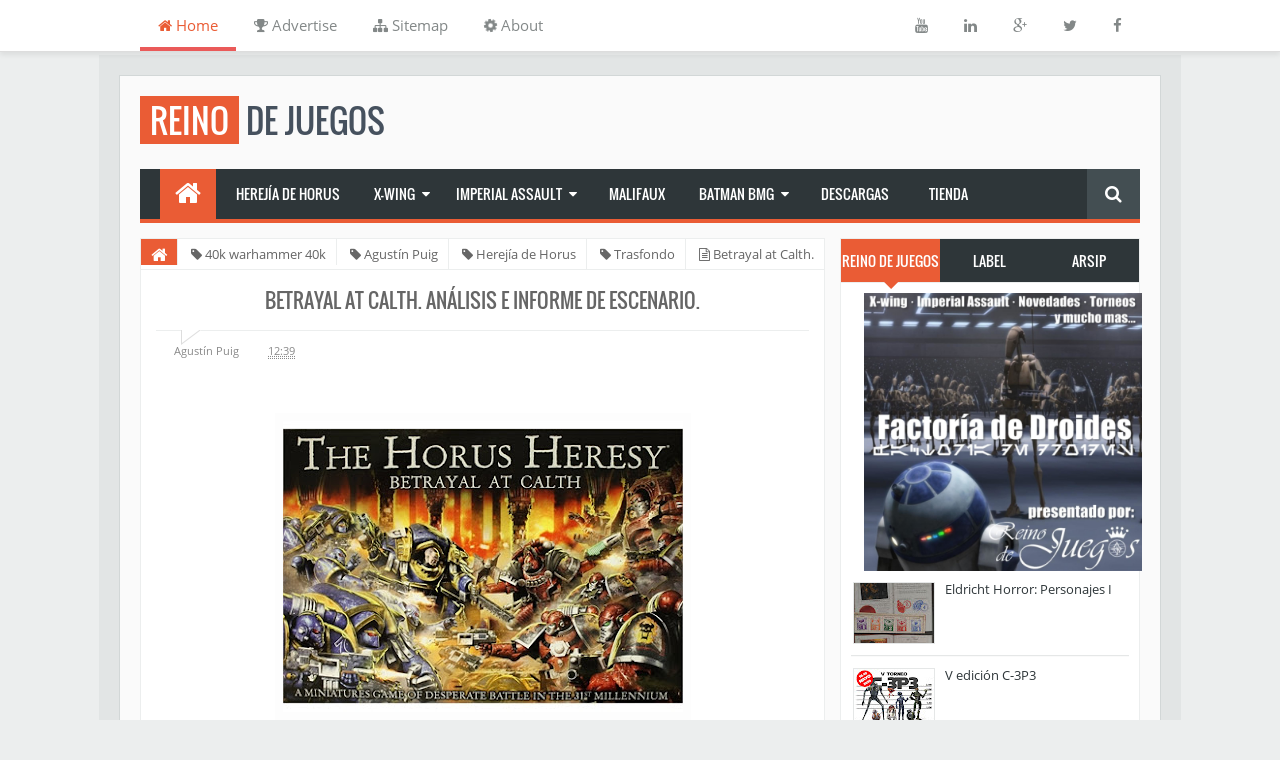

--- FILE ---
content_type: text/html; charset=UTF-8
request_url: http://eltallerdeyila.blogspot.com/2016/05/betrayal-at-calth-analisis-e-informe-de.html
body_size: 40970
content:
<!DOCTYPE html>
<html dir='ltr' xmlns='http://www.w3.org/1999/xhtml' xmlns:b='http://www.google.com/2005/gml/b' xmlns:data='http://www.google.com/2005/gml/data' xmlns:expr='http://www.google.com/2005/gml/expr'>
<head>
<link href='https://www.blogger.com/static/v1/widgets/55013136-widget_css_bundle.css' rel='stylesheet' type='text/css'/>
<!-- [ Meta Tag SEO ] -->
<meta charset='utf-8'/>
<meta content='width=device-width, initial-scale=1, maximum-scale=1' name='viewport'/>
<meta content='blogger' name='generator'/>
<meta content='text/html; charset=UTF-8' http-equiv='Content-Type'/>
<link href='http://www.blogger.com/openid-server.g' rel='openid.server'/>
<link href='http://eltallerdeyila.blogspot.com/' rel='openid.delegate'/>
<link href='http://eltallerdeyila.blogspot.com/2016/05/betrayal-at-calth-analisis-e-informe-de.html' rel='canonical'/>
<title>Betrayal at Calth. Análisis e Informe de escenario. ~ Reino de Juegos</title>
<meta content='' name='description'/>
<meta content='Betrayal at Calth. Análisis e Informe de escenario., Reino de Juegos: Betrayal at Calth. Análisis e Informe de escenario., Reino de Juegos' name='keywords'/>
<link href='http://eltallerdeyila.blogspot.com/feeds/posts/default' rel='alternate' title='Reino de Juegos - Atom' type='application/atom+xml'/>
<link href='http://eltallerdeyila.blogspot.com/feeds/posts/default?alt=rss' rel='alternate' title='Reino de Juegos - RSS' type='application/rss+xml'/>
<link href='http://www.blogger.com/feeds/7704365929433398102/posts/default' rel='alternate' title='Reino de Juegos - Atom' type='application/atom+xml'/>
<link href='https://blogger.googleusercontent.com/img/b/R29vZ2xl/AVvXsEhueRTKMmSJopFIriFqctxmyvlc7PZmA1g9kOGLD2renTDGlskyjX-VwhFGXaBqGuLR8ijF7xafBUiNyn_bz4Kb5M7mmCJCsAsXQ2y-PH6om2kgvG3nenlQv9HnB_pHH9pDtIP5dq8vYgo/s72-c/Caja.jpg' rel='image_src'/>
<meta content='https://blogger.googleusercontent.com/img/b/R29vZ2xl/AVvXsEhueRTKMmSJopFIriFqctxmyvlc7PZmA1g9kOGLD2renTDGlskyjX-VwhFGXaBqGuLR8ijF7xafBUiNyn_bz4Kb5M7mmCJCsAsXQ2y-PH6om2kgvG3nenlQv9HnB_pHH9pDtIP5dq8vYgo/s72-c/Caja.jpg' property='og:image'/>
<link href='/favicon.ico' rel='icon' type='image/x-icon'/>
<link href='https://plus.google.com/+EltallerdeyilaBlogspotEs1/posts' rel='publisher'/>
<link href='https://plus.google.com/+EltallerdeyilaBlogspotEs1/about' rel='author'/>
<link href='https://plus.google.com/+EltallerdeyilaBlogspotEs1' rel='me'/>
<meta content='YOUR VERIFICATION GOOGLE CODE' name='google-site-verification'/>
<meta content='YOUR VERIFICATION BING CODE' name='msvalidate.01'/>
<meta content='YOUR VERIFICATION ALEXA CODE' name='alexaVerifyID'/>
<meta content='ESPAÑA' name='geo.placename'/>
<meta content='Ángel Larraz' name='Author'/>
<meta content='general' name='rating'/>
<meta content='ID' name='geo.country'/>
<meta content='YOURFBAPPSID' property='fb:app_id'/>
<meta content='635208316544072' property='fb:admins'/>
<meta content='@eltallerdeyila' name='twitter:site'/>
<meta content='@eltallerdeyila' name='twitter:creator'/>
<!-- [ CSS ] -->
<link href='https://www.blogger.com/static/v1/widgets/1535467126-widget_css_2_bundle.css' rel='stylesheet' type='text/css'/>
<link href='//netdna.bootstrapcdn.com/font-awesome/4.2.0/css/font-awesome.min.css' rel='stylesheet'/>

<style type="text/css">
<!-- /*
<style id='page-skin-1' type='text/css'><!--
/*
Theme Name       : Minima Colored 2.1
Theme Published  : 16 July 2014
Theme Updated    : 7 Oktober 2014
Theme Base Color : White / Mixed
Theme Designer   : Arlina
Designer URL     : http://arlinadesign.blogspot.com
Theme License    : This free Blogger template is licensed under the Creative Commons Attribution 3.0 License, which permits both personal and commercial use.
However, to satisfy the &#39;attribution&#39; clause of the license, you are required to keep the footer links intact which provides due credit to its authors. For more specific details about the license, you may visit the URL below:
http://creativecommons.org/licenses/by/3.0/
*/
/* CSS Reset */
html,body,div,span,applet,object,iframe,h1,h2,h3,h4,h5,h6,p,blockquote,pre,a,abbr,acronym,address,big,cite,code,del,dfn,em,img,ins,kbd,q,s,samp,small,strike,strong,sub,sup,tt,var,b,u,i,center,dl,dt,dd,ol,ul,li,fieldset,form,label,legend,table,caption,tbody,tfoot,thead,tr,th,td,article,aside,canvas,details,embed,figure,figcaption,footer,header,hgroup,menu,nav,output,ruby,section,summary,time,mark,audio,video{margin:0;padding:0;border:0;font-size:100%;font:inherit;vertical-align:baseline;}
/* CSS HTML5 */
article,aside,details,figcaption,figure,footer,header,hgroup,menu,nav,section{display:block;}body{line-height:1;display:block;}*{margin:0;padding:0;}html{display:block;}ol,ul{list-style:none;}blockquote,q{quotes:none;}blockquote:before,blockquote:after,q:before,q:after{background:transparent;}table{border-collapse:collapse;border-spacing:0;}
/* CSS Framework */
.navbar,.post-feeds,.feed-links{display:none;}
.section,.widget{margin:0 0 0 0;padding:0 0 0 0;}
strong,b{font-weight:bold;padding: 0 0.25em;-webkit-transition: color 0.2s;transition: color 0.2s;}
strong,b:hover{color:#d04c3f;left:-0.1em;content: '[';-webkit-transform: translateX(-100%);transform: translateX(-100%);}
cite,em,i{font-style:italic;}
a:link{color:#ea5c35;text-decoration:none;outline:none;transition:all 0.25s;}
a:visited{color:#637182;text-decoration:none;}
a:link:hover{color:#444;text-decoration:none;}
a:visited:hover{color:#444;text-decoration:none;}
a img{border:none;border-width:0;outline:none;}
img{max-width:100%;vertical-align:middle;border:0;}
abbr,acronym{border-bottom:1px dotted;cursor:help;}
sup,sub{vertical-align:baseline;position:relative;top:-.4em;font-size:86%;}
sub{top:.4em;}small{font-size:86%;}
kbd{font-size:80%;border:1px solid #b4babe;padding:2px 5px;border-bottom-width:2px;}
mark{background-color:#ffce00;color:#182025;}
p,blockquote,pre,table,figure,hr,form,ol,ul,dl{margin:1.5em 0;}
hr{height:1px;border:none;background-color:#46515e;}
/* CSS Blog Heading */
h1,h2,h3,h4,h5,h6{font-weight:700;line-height:normal;margin:0 0 0.6em;}
h1{font-size:200%}
h2{font-size:180%}
h3{font-size:160%}
h4{font-size:140%}
h5{font-size:120%}
h6{font-size:100%}
/* CSS Form */
input,button,select,textarea{font:'Open Sans';font-size:100%;line-height:normal;vertical-align:baseline;}
textarea{display:block;box-sizing:border-box;}
pre,code{font-family:'Open Sans';color:#46515e;}
pre{white-space:pre;word-wrap:normal;overflow:auto;}
blockquote{border-left:4px solid #ccc;margin-left:0;padding-left:15px}
blockquote:before{content:'\f10d';display:inline-block;font-family:FontAwesome;font-style:normal;font-weight:400;line-height:1;-webkit-font-smoothing:antialiased;-moz-osx-font-smoothing:grayscale;margin-right:10px;color:#999}
blockquote:after{content:'\f10e';display:inline-block;font-family:FontAwesome;font-style:normal;font-weight:400;line-height:1;-webkit-font-smoothing:antialiased;-moz-osx-font-smoothing:grayscale;margin-left:10px;color:#999}
.awal{float:left;color:#ea5c35;background:#fff;line-height:30px;padding-top:1px;padding-right:5px;font-family:times;font-size:50px;}
/* CSS List */
ul,dl{margin:.5em 0em .5em 3em}
ol{list-style:decimal outside}
ul{list-style:disc outside}
li{margin:.5em 0}
dt{font-weight:bold}
dd{margin:0 0 .5em 2em}
/* CSS List Custom */
.post ul li span{position:relative;display:block;padding:5px 8px;margin-bottom:10px;background:#fff;color:#666;text-decoration:none;transition:all .3s ease-out;}
.post ul li span:hover{background:#fafafa;}
ol {counter-reset:li;list-style: none;font:15px 'Open Sans', 'lucida sans';
padding:0;margin-bottom:4em;text-shadow: 0 1px 0 rgba(255,255,255,.5);}
ol ol {margin: 0 0 0 2em;}
.post ol li{position:relative;display:block;padding:.4em .4em .4em .8em;
margin:.5em 0 .5em 2.5em;background:#fff;color:#666;text-decoration:none;
transition:all .3s ease-out;}
.post ol li:hover{background:#fafafa;}
.post ol li:before{content:counter(li);counter-increment:li;position:absolute;
left:-2.5em;top:50%;margin-top:-1em;background:#ea5c35;color:#fff;height:2em;width:2em;
line-height:2em;text-align:center;font-weight:bold;}
.post ol li:after{position:absolute; content:'';border: .5em solid transparent;
left:-1em;top:50%;margin-top:-.5em;transition:all .3s ease-out;}
.post ol li:hover:after{left:-.5em;border-left-color:#ea5c35;}
.post ol li span{position:relative;display:block;padding:5px 8px;margin-bottom:10px;background:#fff;color:#666;text-decoration:none;transition:all .3s ease-out;}
.post ol li span:hover{background:#fafafa;}
/* CSS Post Table */
.post-body table th, .post-body table td, .post-body table caption{border:1px solid #d8dde1;padding:.2em .5em;text-align:left;vertical-align:top;}
.post-body table.tr-caption-container {border:1px solid #d8dde1;}
.post-body th{font-weight:700;}
.post-body table caption{border:none;font-style:italic;}
.post-body table{}
.post-body td, .post-body th{vertical-align:top;text-align:left;font-size:13px;padding:3px 5px;border:1px solid #d8dde1;}
.post-body th{background:#ecf0f1;}
.post-body table.tr-caption-container td {border:none;padding:8px;}
.post-body table.tr-caption-container, .post-body table.tr-caption-container img, .post-body img {max-width:100%;height:auto;}
.post-body td.tr-caption {color:#666;font-size:80%;padding:0px 8px 8px !important;}
img {max-width:100%;height:auto;border:none;}
table {max-width:100%;width:100%;margin:1.5em auto;}
table.section-columns td.first.columns-cell{border-left:none}
table.section-columns{border:none;table-layout:fixed;width:100%;position:relative}
table.columns-2 td.columns-cell{width:50%}
table.columns-3 td.columns-cell{width:33.33%}
table.columns-4 td.columns-cell{width:25%}
table.section-columns td.columns-cell{vertical-align:top}
table.tr-caption-container{padding:4px;margin-bottom:.5em}
td.tr-caption{font-size:80%}
/* CSS Post Layout */
body {background:#eceeee none repeat scroll top left;margin:0 0 0 0;padding:0 0 0 0;
color:#444;font-family:'Open Sans';font-size:13px;font-weight:400;text-align:left;}
body#layout #outer-wrapper, body#layout .post-inner, body#layout .sidebar {
padding:0 0 0 0;}
body#layout .top-tab-widget-menu ul {display:none;}
body#layout #wrapper, body#layout .post-inner, body#layout .sidebar-inner {
padding:0 0 0 0;}
body#layout .tably {float:left;width:79px;}
body#layout .header-wrapper {margin-top:0;}
body#layout #navigation {float:left;width:100%;}
body#layout .tably {float:left;width:100%;}
body#layout #header-wrapper {min-height:0px;width:100%;}
body#layout #header {width:30%;}
body#layout #header-right {width:70%;}
.ct-wrapper {margin:0;padding:0;}
.clear {clear:both;}
.clear:after {visibility:hidden;display:block;font-size:0;content:" ";clear:both;
height:0;}
#navbar-iframe {display:none !important;}
header,nav,section,aside,article,footer {display:block;}
form.searchform {margin:0;}
body#layout #tably-1, body#layout #tably-2, body#layout #tably-3 {width:33.3%;float:left;}
/* CSS Global Wrapper */
#outer-wrapper {max-width:1000px;margin:20px auto;padding:20px;overflow:hidden;margin-top:50px}
#post-wrapper {float:left;width:70%;max-width:700px;margin:0 0 10px;}
.post-inner {padding:15px 15px 0 0;}
.blogouter-wrapper {overflow:hidden;position:relative;width:100%;}
.ct-wrapper {padding:0 20px;position:relative;max-width:1024px;margin:0 auto;}
#header-wrapper {width:100%;margin:0 auto;margin-bottom:15px;overflow:hidden;}
#header {float:left;width:100%;max-width:257px;}
.header-right {float:right;padding:0;overflow:hidden;margin:0;width:100%;
max-width:728px;}
.header-wrapper2 {position:relative;z-index:999;}
#sidebar-wrapper {float:right;width:30%;max-width:300px;margin:0 auto;}
.sidebar-inner {padding:15px 0;}
#footer-wrapper {width:100%;text-align:left;overflow:hidden;margin:20px 0px 0px 0px}
#footer-widgetfix .footer-widget {width:30.6%;float:left;margin-left:20px;}
#footer-widgetfix {max-width:1000px;overflow:hidden;margin:0 auto;}
#footer-wrapper .widget-content {text-align:left;margin:20px 0 15px;}
#footer-wrapper .widget-content li {margin-left:-14px;}
#footer-wrapper .widget li {margin:5px 0 0 0;padding:5px 0 0 15px;display:block;}
#credit {width:98%;margin:0 auto;}
.credit-left {text-align:center}
.credit-right {float:right;margin:9px 0 0}
.footer-bottom {min-height:40px;}
#footx1,#footx2,#footx3 {margin:0 .2%}
.footer {padding-bottom:.2em;}
#social_networks{width:100%;display:block;margin:0 auto;text-align:center;}
#social_networks ul {list-style:none;}

--></style>
<style type='text/css'>

/* CSS Fonts */
@font-face {font-family:'Open Sans';font-style:normal;font-weight:400;
src: local('Open Sans'), local('OpenSans'), url(http://themes.googleusercontent.com/static/fonts/opensans/v8/cJZKeOuBrn4kERxqtaUH3T8E0i7KZn-EPnyo3HZu7kw.woff) format('woff');}

@font-face {font-family:'Open Sans';font-style:normal;font-weight:600;
src: local('Open Sans Semibold'), local('OpenSans-Semibold'), url(http://themes.googleusercontent.com/static/fonts/opensans/v8/MTP_ySUJH_bn48VBG8sNSnhCUOGz7vYGh680lGh-uXM.woff) format('woff');}

@font-face {font-family:'Oswald';font-style:normal;font-weight:400;
src: local('Oswald Regular'), local('Oswald-Regular'), url(http://themes.googleusercontent.com/static/fonts/oswald/v8/-g5pDUSRgvxvOl5u-a_WHw.woff) format('woff');}

/* CSS Outer Wrapper */
#outer-wrapper {background:#fafafa;max-width:1000px;margin:20px auto;padding:20px;overflow:hidden;margin-top:75px;border:1px solid #d2d7d7;box-shadow:0px 0px 0px 20px #e2e5e5;}

/* CSS Content Wrapper */
#content-wrapper {background-color:#fafafa;margin:0 auto;padding:0 0 0 0;
word-wrap:break-word;}

/* CSS Header Wrapper */
#header-wrapper {width:100%;margin:0 auto;margin-bottom:15px;overflow:hidden;padding:0;}
#header {float:left;width:100%;max-width:257px;color:#46515e;margin:0;}
#header h1, #header p {font-family:'Oswald';font-size:250%;font-weight:400;color:#46515e;text-transform:uppercase;}
#header a {color:#46515e;text-decoration:none;transition:all 0.3s ease-in-out;}
#header a:hover {color:#ea5c35;}
#header .description {font-family:'Open Sans';font-size:100%;font-weight:400;color:#5b686a;text-transform:none;}
.header img {display:block;}
.header-right {float:right;padding:0;overflow:hidden;margin:0;width:100%;
max-width:728px;}
.header-right img {display:block;}
.headerword2 {background:#ea5c35;color:#fff;padding-left:10px;padding-right:10px;}

/* CSS Header 2 Wrapper */
.blogouter-wrapper {background:#fff;position:fixed;top:0;left:0;z-index:96;overflow:hidden;width:100%;border-bottom:1px solid #ddd;-webkit-transform: translateZ(0);box-shadow: 0px 3px 5px 0px rgba(0,0,0,0.07);}
.ct-wrapper {padding:0 20px;position:static;max-width:1000px;margin:0 auto;}
.header-wrapper2 {margin:0 auto;padding:0}

/* CSS Top Menu */
.main-nav {display:block;margin:0 auto;float:left;padding:0;width: 100%;background:transparent;}
.main-nav ul {width:100%;padding:0;margin:0;text-align:left;}
.main-nav li {list-style-type:none;float:left;padding:0;}
.main-nav li a {font-family:'Open Sans';font-size:15px;font-weight:400;background:transparent;color:#838888;display:block;margin:0;padding:18px;line-height:100%;}
.main-nav ul li a:active, .main-nav ul li.highlight a {line-height:100%;text-decoration:none;}
.main-nav ul li a:hover {color:#ea5c35;box-shadow:inset 0 -4px 0 0 #ea5a59;text-decoration:none;}

.main-nav a#pull {display:none;}
.main-nav .home1 a {background:transparent;color:#ea5c35;box-shadow:inset 0 -4px 0 0 #ea5a59;transition:all 0.2s ease-in-out;}
.main-nav .home1:hover a {color:#fff;box-shadow:inset 0 -54px 0 0 #ea5c35;}
.main-nav li.facebook,.main-nav li.twitter,.main-nav li.youtube,.main-nav li.googleplus,.main-nav li.linkedin{background:#fff;text-align:center;color:#838888;float:right;transition:all 0.2s ease-in-out;}
.main-nav li a.facebook:hover,.main-nav li a.twitter:hover,.main-nav li a.youtube:hover,.main-nav li a.googleplus:hover,.main-nav li a.linkedin:hover{color:#7076c5;}
.main-nav li .facebook .fa.fa-facebook,.main-nav li.twitter .fa.fa-twitter,.main-nav li.youtube .fa.fa-youtube,.main-nav li.googleplus .fa.fa-google-plus,.main-nav li.linkedin .fa.fa-linkedin{color:#838888;transition:all 0.2s ease-in-out;}
.main-nav ul li.facebook:hover .fa.fa-facebook,.main-nav li.twitter:hover .fa.fa-twitter,
.main-nav li.youtube:hover .fa.fa-youtube,.main-nav li.googleplus:hover .fa.fa-google-plus,
.main-nav li.linkedin:hover .fa.fa-linkedin{background:#fff;color:#ea5a59;}

/* CSS Social Network */
#social_networks{text-align:center;display:block;margin:0 auto;padding-bottom:15px;margin-bottom:15px;}
#social_networks ul {display:block;height:36px;margin:0 auto;list-style:none;color:#fff;transition:All 0.2s ease;}
#social_networks li{text-align:center;display:inline-block;margin:0 auto;margin-left:2px;margin-right:2px;width:48px;height:48px;opacity:0.9;transition:All 0.2s ease;}
#social_networks li:hover{opacity:0.9;}
#social_networks li a{display:inline-block;width:48px;height:48px;line-height:48px;padding-top:5px;padding-bottom:5px;color:#fff;}
#social_networks li a:hover{background:transparent;color:#ea5c35;box-shadow:none;}
#social_networks li a span{display:none;visibility:hidden;}

/* CSS Main Menu */
#menu-wrapper{background:#2e3639;height:50px;width:100%;position:relative;border-bottom:4px solid #ea5c35;}
#menu{background:#2e3639;color:#fff;height:50px;}
#menu ul,#menu li{margin:0;padding:0;list-style:none;}
#menu ul{height:50px}
#menu li{float:left;display:inline;position:relative;font-family:'Oswald';font-size:14px;font-weight:400;text-transform:uppercase;}
#menu li a{color:#fff;}
#menu a{display:block;line-height:50px;padding:0 20px;text-decoration:none;color:#fff;transition:all 0.2s ease-in-out;}
#menu li:hover > a{background:#23292b;color:#fff;}
#menu li a:hover{color:#fff;}
#menu li:last-child a{border-right:none;}
#menu input{display:none;margin:0;padding:0;width:80px;height:50px;opacity:0;cursor:pointer}
#menu label{font-family:'Oswald';font-size:30px;font-weight:400;text-transform:uppercase;display:none;width:35px;height:51px;line-height:51px;text-align:center}
#menu label span{font-size:13px;position:absolute;left:35px}
#menu ul.menus{visibility:hidden;opacity:0;height:auto;overflow:hidden;min-width:166px;background:#23292b;position:absolute;z-index:99;color:#fff;top:50px;-moz-transform:scale(0.8);-o-transform:scale(0.8);-webkit-transform:scale(0.8);transform:scale(0.8);transition:all 0.3s ease-in-out;}
#menu li:hover > ul.menus{visibility:visible;opacity:1;-moz-transform:scale(1.0);-o-transform:scale(1.0);-webkit-transform:scale(1.0);transform:scale(1.0);}
#menu a.ai,#menu a.trigger2{padding:0 27px 0 14px;transition:all 0.3s linear;}
#menu > li:hover > a.ai,#menu a.ai:hover{background:#23292b;color:#fff;}
#menu li > a.ai::after {content:"\f0d7";font-family:FontAwesome;margin:0 auto;width:10px;height:10px;line-height:50px;position:absolute;top:0;right:10px;}
#menu li:hover > a.ai{box-shadow:inset 0 4px 0 0 #ea5a59;}
#menu ul.menus a{background:#23292b;color:#fff;border-bottom:1px solid #181d1e;
border-top:1px solid #333c3f;transition:all 0.2s linear;}
#menu ul.menus a:hover{background:#181d1e;color:#fff;transition:all .1s linear;}
#menu ul.menus li{display:block;width:100%;font-family:'Open Sans';font-size:13px;font-weight:400;text-transform:none;}
#menu ul.menus li a:before {visibility:hidden;opacity:0;content:"\f061";font-family:FontAwesome;font-size:12px;font-style:normal;font-weight:normal;top:0;left:35px;margin-right:10px;position:absolute;padding:0;color:#ea5c35;transition:all 0.2s ease-in-out;}
#menu ul.menus li a:hover:before {left:10px;visibility:visible;opacity:1;}
#menu ul.menus li:hover{width:100%;}
#menu ul.menus li:last-child {border-bottom:none;}
#menu ul.menus li:first-child a{border-top:none;}
#menu ul.menus li:last-child a{border-bottom:none;}
#menu ul.menus > li:hover > a {background:#181d1e;color:#fff;padding-left:25px;transition:all 0.1s linear;}
#menu .homers a{background:#ea5c35;color:#fff;margin-left:20px;padding:0 10px;}
#menu .homers a:hover{background:#db5632;color:#fff;}
#menu .homers .fa.fa-home{text-align:center;color:#fff;line-height:50px;}
#menu .arlina a{color:#fff;line-height:47px;}
#menu .arlina a:hover{color:#fff;}
#menu .arlina .fa.fa-download{text-align:center;background:#848889;color:#fff;line-height: 15px;padding:8px 6px;border-radius:3px;transition:all 0.3s ease-in-out;}
#menu .arlina .fa.fa-download:hover{background:#fff;color:#ea5c35;}

/* CSS Fixed Search Button */
.lyco-search {position:relative;padding:0;height:0;margin:0 auto;}
#menu ul li.searchbutton {background:#434e52;margin:0;padding:3px 18px;display:inline-block;text-transform:Capitalize;line-height:44px;cursor:pointer;z-index:93;float:right;}
#menu ul li.searchbutton.active {background:#ea5c35;color:#fff;}
#menu ul li.searchbutton:after {content:"\f002";font-family:FontAwesome;font-style:normal;font-weight:normal;text-decoration:none;font-size:18px;color:#fff;position:relative;}
#menu ul li.searchbutton.active:after {color:#fff;}
.search-form {display:none;position:fixed;bottom:0;background:#fff;
padding:5px 0;width:100%;z-index:91;margin:0 auto;}
.searchform {margin:0 auto;text-align:center;line-height:45px;}
.searchbar {background:transparent;border:none;width:70%;padding:0 10px;font-weight:400;font-size:20px;font-family:'Open Sans',sans-serif;color:#999;margin:0 auto;outline:none;line-height:45px;transition:background-color 1s ease-out 0s;}
.searchbar:focus {color:#666;}
.searchsubmit {background:#848889;border:none;outline:none;cursor:pointer;
color:#fff;padding:0 25px;text-transform:uppercase;font-weight:400;font-size:16px;
font-family:'Oswald',sans-serif;line-height:45px;border-radius:2px;
transition:background-color 1s ease-out 0s;}
.searchsubmit:hover {background:#fff;color:#666;box-shadow: inset 0 0 0 1px #848889;}
.searchsubmit:active {background:#ea5c35;color:#fff;box-shadow:none;border:none;outline:none;}

/* CSS Post Wrapper */
#post-wrapper {background:transparent;color:#666;float:left;width:70%;max-width:700px;margin:0 0 10px;}
.post-inner {padding:15px 15px 0 0;}
.breadcrumbs {background:#fff;font-size:100%;height:30px;overflow:hidden;padding:0;border:1px solid #eceeee;border-bottom:none;}
.breadcrumbs > span {background:#fff;padding:0;}
.breadcrumbs > span:last-child {background:#fff;color:#666;border-right:none;font-family:'Open Sans';font-size:13px;font-weight:300;padding:10px;line-height:30px;}
.breadcrumbs a {background:#fff;color:#666;border-right:1px solid #eceeee;font-family:'Open Sans';font-size:13px;font-weight:normal;}
.breadcrumbs span a {color:#666;padding:10px;}
.breadcrumbs span:first-child  a{background:#ea5c35;color:#fff;border-left:none;}
.breadcrumbs span a:hover {color:#fff;}
.breadcrumbs a:hover {background:#ea5c35;color:#fff;}
.post {background:#fff;margin:0 0 15px;padding:15px;border:1px solid #eceeee;}
.post-body {line-height:1.6em;color:#444;margin-top:15px;margin-right:0;font-size:13px;}
.post-body img {max-width:95%;margin:0 auto;height:auto;}
h3.post-title, h2.post-title, h1.post-title {font-family:'Oswald',sans-serif;font-size:20px;font-weight:400;text-align:center;border-bottom:1px solid #eceeee;padding-bottom:15px;text-transform:uppercase}
h3.post-title a, h2.post-title a, h1.post-title a, h2.post-title, h1.post-title {color:#666;}
h3.post-title a:hover, h2.post-title a:hover, h1.post-title a:hover {color:#ea5c35!important;}
.post-info {background:transparent;margin-top:5px;margin-bottom:5px;color:#fff;font-size:11px;}
.post-info a {display:inline;background:transparent;color:#888;padding:4px 6px 4px 6px;transition:all .3s ease-in-out;}
.post-info a:hover {color:#ea5c35;}
.author-info, .time-info, .comment-info, .label-info, .review-info {
margin-right:1px!important;display:inline;}
.halaman{padding:0;background:#fff;border:1px solid #eceeee;}
.halaman-kiri{width:50%;background:#fff;float:left;margin:0;text-align:left;color:#444;transition:all .3s ease-in-out;}
.halaman-kanan{width:50%;background:#fff;float:right;margin:0;text-align:right;color:#444;transition:all .3s ease-in-out}
.halaman-kanan:hover .pager-title-left,.halaman-kiri:hover .pager-title-left{color:#ea5c35!important;}
.halaman-kanan a:hover,.halaman-kiri a:hover{color:#ea5c35!important;}
.halaman-kiri a,.halaman-kanan a,.current-pageleft,.current-pageright{font-size:14px; font-family: 'Open Sans',Helvetica,Arial,sans-serif;font-weight:300;background:none;text-decoration:none}
.halaman-kiri a,.halaman-kanan a{color:#444;}
.pager-title-left{font-family: 'Oswald',sans-serif;font-size:22px;font-weight:400;text-transform:uppercase;transition:all .3s ease-in-out}
.isihalaman-kiri{margin:5px 10px 10px}
.isihalaman-kanan{margin:5px 10px 10px}
#blog-pager-newer-link{float:left}
#blog-pager-older-link{float:right}
.blog-pager,#blog-pager{clear:both;text-align:center}
.feed-links{clear:both;line-height:2.5em}

/* CSS Comments */
#comments{background:#fff;border:1px solid #eceeee;clear:both;margin:10px auto 0;line-height:1em;padding:20px;}
#comments h3{background:#fff;display:inline;line-height:20px;margin-bottom:15px;margin-top:0;font-family:'Oswald',sans-serif;font-size:16px;position:absolute;color:#666;font-weight:400;text-transform:uppercase;padding:10px 20px 10px 50px;border:1px solid #e9e9e9;}
#comments h3:before {font-family:fontawesome;content:"\f086";margin-right:10px;font-size:20px;color:#444;padding:10px 15px;position:absolute;left:0;top:0;}
#comments .click-comment{float:right;text-decoration:none;display:inline;line-height:20px;
margin-bottom:15px;margin-top:0;font-family:'Oswald',sans-serif;font-size:16px;
color:#666;font-weight:400;text-transform:uppercase;background:#fff;padding:10px 20px;
border:1px solid #e9e9e9;}
#comments .click-comment:hover{color:#444}
.comment_avatar_wrap{width:0;height:42px;border:none;background:none;text-align:center;padding:0;}
#comments .comment_avatar {width:42px;height:42px;max-width:42px;max-height:42px;background:#f9f9f9;padding:3px;text-align:center;position:absolute;top:19px;right:8px;border-radius:50%;}
#comments .comment_admin .comment_avatar{width:42px;height:42px;max-width:42px;max-height:42px;padding:3px;text-align:center;position:absolute;top:19px;right:8px;
border-radius:50%;}
#comments .comment_avatar img {width:42px;height:42px;max-width:42px;max-height: 42px;background:url(http://1.bp.blogspot.com/-SL82Yj_MkdE/VCNlr5Q1nWI/AAAAAAAAGf8/xzhe3TPouok/s1600/anonim.png) no-repeat;border-radius:50%;}
.comment_avatar img{width:42px;height:42px;background:url(http://1.bp.blogspot.com/-SL82Yj_MkdE/VCNlr5Q1nWI/AAAAAAAAGf8/xzhe3TPouok/s1600/anonim.png) no-repeat;border-radius:50%;}
.comment_name a{font-family:'Oswald',sans-serif;font-weight:400;font-size:16px;padding:5px 0;color:#fff;text-decoration:none}
.comment_name a:hover{color:#fff}
.comment_admin .comment_name{font-weight:400;font-size:16px;font-family:'Roboto Slab',sans-serif;text-decoration:none;background:none;padding:5px 0;}
.comment_admin .comment_date{left:10px;font-weight:400;font-size:11px;}
.comment_name{font-size:16px;font-family:'Roboto Slab', sans-serif;font-weight:400;padding:10px;position:absolute;left:5px;top:5px;display:inline;transition:all .3s ease-in-out;}
.comment_name:hover{color:#fff;}
.comment_admin .comment_name{padding:10px;left:5px;top:5px;display:inline;}
.comment_service{position:absolute;bottom:8px;left:8px;}
.comment_date a{left:0;font-size:11px;font-weight:400;text-transform:none;color:#aaa;text-decoration:none}
.comment_body{margin:20px 0;background:#fafafa;padding:0;position:relative;}
.comment_body p{line-height:1.6em;color:#444;font-size:14px;font-family:'Open Sans',Helvetica,Arial,sans-serif;word-wrap:break-word;background:#fafafa;padding:20px}
.comment_child .comment_body p{color:#444;}
.comment_body p img{vertical-align:middle}
.comment_inner{padding-bottom:5px;margin:5px 0}
.comment_child .comment_wrap{padding-left:7%}
.comment_child .comment_body{margin-top:-15px;background:#fafafa;}
.comment_reply{float:right;display:inline;color:#888!important;text-align:center;text-decoration:none;background:#f0f0f0;font:11px/18px sans-serif;padding:3px 11px;}
.comment_reply:hover{text-decoration:none!important;background:#444;color:#fff!important;text-shadow:none;}
.comment-form{width:100%;max-width:100%;margin-bottom:10px;padding:0;}
.comment_form a{text-decoration:none;text-transform:uppercase;font-weight:700;font-family:Arial,Helvetica,Garuda,sans-serif;font-size:15px;color:#444}
#comment-editor{width:103%!important;background:url('http://4.bp.blogspot.com/-jSUS8v5kwpQ/U8Z_6Ufr-PI/AAAAAAAAEYY/o4cQPKvt8vQ/s1600/loading.gif') no-repeat 50% 25%;position:relative;margin-left:-8px;margin-top:-15px}
.comment-form p{background:#fafafa;color:#666;font-size:14px;font-family:'Open Sans',Helvetica,Arial,sans-serif;line-height:1.2em;margin-bottom:15px;padding:5px 10px 10px 10px;border-radius:2px;}
.comment_reply_form{padding:0 0 0 7%}
.comment_reply_form .comment-form{width:100%}
.comment_emo_list .item{float:left;text-align:center;height:40px;width:41px;margin:0 0 10px;}
.comment_emo_list span{display:block;font-weight:400;font-size:11px;letter-spacing:1px;color:#444}
.comment_youtube{max-width:100%!important;width:400px;height:225px;display:block;margin:auto}
.comment_img{max-width:100%!important}
#respond{overflow:hidden;padding-left:10px;clear:both}
.comment-delete{position:absolute;display:none;top:0;right:-25px;color:red!important;text-align:center;text-decoration:none;font-family:'Open Sans';font-size:16px;font-weight:700;padding:0;transition:all .3s ease-in-out}
.comment_body:hover .comment-delete{display:inline-block;}
.comment-delete:hover{color:#444!important}
.unneeded-paging-control,.comment_author_flag{display:none}
.comment_admin .comment_author_flag {display:inline;background:rgba(255,255,255,0.3);font-family:'Open Sans',sans-serif;font-size:13px;font-weight:bold;width:42px;height:15px;right:6px;bottom:0;color:#fff;text-align:center;border-radius:3px;padding:3px 10px;margin-left:10px;text-transform:uppercase;}
.comment_child .comment_admin .comment_author_flag {background:rgba(255,255,255,0.3);color:#fff;}
.spammer-detected{font-size:14px;font-family:'Open Sans',Helvetica,Arial, sans-serif;}
.deleted-comment{display:block;color:#fff;word-wrap:break-word;background:#ea5c35;margin-top:10px;margin-bottom:20px;padding:10px;font-size:13px;font-family: 'Open Sans',Helvetica,Arial,sans-serif}
iframe{border:none;overflow:hidden}
.paging-control-container{text-align:center;margin:0 0 0 25%;}
.paging-control-container a{text-align:center;margin:0 auto;background:#ccc;border:1px solid #bbb;padding:3px 10px}
.comment_header {background:#e57d60;padding:2px 0;}
.comment_child .comment_header {background:#424d52;}
#konversi-box, #hide-konversi,#emo-box,#hide-emo {display:none}
#konversi-box {width:100%;color:#eee;background:none;line-height:1.6em;margin-bottom:20px;padding:0;text-align:left;}
.checkbox{font:11px Tahoma,Verdana,Arial,Sans-Serif;line-height:1.6em;color:#eee;}
#codes{border:1px solid #e9e9e9;width:100%;height:200px;display:block;background-color:#fff;color:#999;font:normal 12px 'Courier New',Monospace;margin:7px 0 10px;padding:5px;transition:all 0.5s linear;}
#codes:focus{background-color:#fff;color:#666;border:1px solid #ddd;outline:none;transition:all 0.3s linear;}

.button-group{float:right;text-align:left;margin:0 auto}
button,button[disabled]:active{border:none;font-size:12px;font-family:'Open Sans';font-weight:normal;padding:4px 10px;text-decoration:none;background:#fff;color:#444;display:inline-block;transition:all 0.5s linear;cursor:pointer}
button:hover{background:#eac965;color:#fff;transition:all 0.2s linear;}
button:active{background:#eac965;color:#fff;}
button[disabled],button[disabled]:active{color:#c34535;cursor:default}
#opt1,#opt2,#opt3,#opt4,#opt5{display:inline-block;vertical-align:middle;border:none;outline:none;margin:0 10px 0 0}
.small-button a,.small-button1 a {font-size:13px;font-family:'Open Sans';cursor:pointer;font-weight:400;margin:15px 5px 5px 0;text-decoration:none;text-transform:none;text-shadow:none;display:inline-block;background-color:#2ba6e1;color:#fff;padding:4px 10px;cursor:pointer;border-radius:3px;}
.small-button:hover a,.small-button1:hover a{text-shadow:none;display:inline-block;background-color:#2797cc;color:#fff;}

/* CSS Image Lightbox Dark */
#jquery-overlay{position:absolute;top:0;left:0;z-index:101;width:100%;height:500px;}
#jquery-lightbox{position:absolute;top:0;left:0;width:100%;z-index:102;text-align:center;line-height:0}
#jquery-lightbox a,#jquery-lightbox a:hover{border:none}
#jquery-lightbox a img{border:none;}
#lightbox-container-image-box{position:relative;background-color:#2e3138;width:250px;height:250px;margin:0 auto;}
#lightbox-container-image{padding:10px;}
#lightbox-loading{display:none!important;}
#lightbox-nav{position:absolute;top:25%;left:0;height:100%;width:100%;z-index:10}
#lightbox-container-image-box > #lightbox-nav{left:0;transition:All 0.2s ease;}
#lightbox-nav a{outline:none}
#lightbox-nav-btnPrev,#lightbox-nav-btnNext{width:49%;height:100%;display:block;transition:All 0.2s ease;}
#lightbox-nav-btnPrev{left:10%;float:left;transition:All 0.2s ease;}
#lightbox-nav-btnNext{right:10%;float:right;transition:All 0.2s ease;}
#lightbox-container-image-data-box{font-size:9px;font-family: 'Open Sans',Helvetica,sans-serif;background-color:#2e3138;margin:0 auto;line-height:1.4em;overflow:auto;max-width:100%;padding:0 10px 0;}
#lightbox-container-image-data{padding:0 10px;color:#ccc}
#lightbox-container-image-data #lightbox-image-details{width:70%;float:left;text-align:left}
#lightbox-image-details-caption{font-weight:normal}
#lightbox-image-details-currentNumber{display:block;clear:left;padding-bottom:1.0em}
#lightbox-secNav-btnClose{width:66px;float:right;padding-bottom:0.7em}

/* CSS Syntax Highlighter */
pre {padding:50px 10px 10px 10px;margin:.5em 0;white-space:pre;word-wrap:break-word;overflow:auto;background-color:#333c3f;position:relative;border-radius:4px;}
pre::before {font-size:16px;content:attr(title);position:absolute;top:0;background-color:#eee;padding:10px;left:0;right:0;color:#666;text-transform:uppercase;
display:block;margin:0 0 15px 0;font-weight:bold;border:1px solid #d0d0d0;}
code {font-family:Consolas,Monaco,'Andale Mono','Courier New',Courier,Monospace;line-height:16px;color:#88a9ad;background-color:transparent;
padding:1px 2px;font-size:12px;}
pre code {display:block;background:none;border:none;color:#e9e9e9;direction:ltr;
text-align:left;word-spacing:normal;padding:0 0;font-weight:bold;}
code .token.punctuation {color:#ccc;}
pre code .token.punctuation {color:#fafafa;}
code .token.comment,code .token.prolog,code .token.doctype,code .token.cdata {color:#777;}
code .namespace {opacity:.8;}
code .token.property,code .token.tag,code .token.boolean,code .token.number {color:#e5dc56;}
code .token.selector,code .token.attr-name,code .token.string {color:#88a9ad;}
pre code .token.selector,pre code .token.attr-name {color:#fafafa;}
pre code .token.string {color:#40ee46;}
code .token.entity,code .token.url,pre .language-css .token.string,pre .style .token.string {color:#ccc;}
code .token.operator {color:#1887dd;}
code .token.atrule,code .token.attr-value {color:#009999;}
pre code .token.atrule,pre code .token.attr-value {color:#1baeb0;}
code .token.keyword {color:#e13200;font-style:italic;}
code .token.comment {font-style:italic;}
code .token.regex {color:#ccc;}
code .token.important {font-weight:bold;}
code .token.entity {cursor:help;}
pre mark {background-color:#ea4f4e!important;color:#fff!important;padding:2px;border-radius:2px;}
code mark {background-color:#ea4f4e!important;color:#fff!important;padding:2px;border-radius:2px;}
pre code mark {background-color:#ea4f4e!important;color:#fff!important;padding:2px;border-radius:2px;}
.comments pre {padding:10px 10px 15px 10px;background:#333;}
.comments pre::before {content:'Code';font-size:13px;position:relative;top:0;
background-color:#e25633;padding:3px 10px;left:0;right:0;color:#fff;text-transform:uppercase;
display:inline-block;margin:0 0 10px 0;font-weight:bold;border-radius:4px;border:none;}
.comments pre code {color:#eee;}

/* CSS Button */
.button.small{font-size:12px;max-width:100px;color:#fff;text-align:center;margin:0 auto;}
.button.medium{font-size:16px;max-width:200px;color:#fff;text-align:center;margin:0 auto;}
.button.large{font-size:20px;max-width:400px;color:#fff;text-align:center;margin:0 auto;}
.button{padding:10px 20px;margin:5px;color:#fff;text-align:center;border:0;cursor:pointer;border-radius:3px;display:block;text-decoration:none;font-weight:400;box-shadow:inset 0 -2px rgba(0,0,0,0.15);color:#fff}
.button.small:hover{box-shadow:inset 0 -54px rgba(0,0,0,0.15);color:#fff}
.button.medium:hover{box-shadow:inset 0 -54px rgba(0,0,0,0.15);color:#fff}
.button.large:hover{box-shadow:inset 0 -54px rgba(0,0,0,0.15);color:#fff}
.red{background:#e74c3c}
.orange{background:#e8930c}
.green{background:#2ecc71}
.blue{background:#3498db}
.purple{background:#9b59b6}
.yellow{background:#FFD600}
.pink{background:#F889EB}
.grey{background:#bdc3c7}
.turquoise{background:#1abc9c}
.midnight{background:#2c3e50}
.asbestos{background:#6d7b7c}
.dark{background:#454545}
.small-button{width:100%;overflow:hidden;clear:both}
.medium-button{width:100%;overflow:hidden;clear:both}
.large-button{width:100%;overflow:hidden;clear:both}

/* CSS Ads */
.banner {margin:0 auto;text-align:center;overflow:hidden;}
.banner .widget {width:100%;max-width:100%;margin:0 auto;background:transparent;text-align:center;overflow:hidden;padding-top:15px;padding-bottom:15px;}
.banner img, .banner iframe{display:block;margin:0 auto;text-align:center;}
.kotak_iklan {text-align:center;margin:0 auto;transition:all 1s ease-out;}
.kotak_iklan .sidebar .widget-content{padding:0;background:#333;box-shadow:0 1px 2px 0 rgba(0,0,0,0.1);border:0;}
.kotak_iklan .sidebar .widget {margin-bottom:0;padding:0;}
.kotak_iklan  img {margin-bottom:2px;margin-top:2px;text-align:center;transition:all 1s ease-out;}
.kotak_iklan  img:hover {transition:all .5s ease-out;}
.kotak_iklan2 {text-align:center;margin:0 auto;transition:all 1s ease-out;}
.kotak_iklan2 .sidebar .widget-content{padding:0;background:#f2f6f7;box-shadow:0 1px 2px 0 rgba(0,0,0,0.1);border:0;}
.kotak_iklan2 .sidebar .widget {margin-bottom:0;padding:0;}
.kotak_iklan2  img {text-align:center;transition:all 1s ease-out;}
.kotak_iklan2  img:hover {transition:all .5s ease-out;}

/* CSS Widget */
.widget ul {line-height:1.4em;}
.profile-img{display:inline;opacity:1;margin:0 6px 3px 0;}
#ArchiveList ul li:before {content:"" !important;padding-right:0px !important;}
.rich-snippet {padding:10px;margin:15px 0 0;border:3px solid #eee;font-size:12px;}
#Attribution1 {height:0px;visibility:hidden;display:none}
#Label1 .tabs-content .widget {margin-bottom:15px}
#Label2 li {float:left;width:44%;margin-left:5px}
#Label1 li {float:left;width:44%;margin-left:5px}
#footer-wrapper #PlusBadge1 .widget{border:none!important;}

/* CSS Sidebar Wrapper */
#sidebar-wrapper {background:transparent;float:right;width:30%;max-width:300px;
margin:0 auto;}
.sidebar-inner {padding:15px 0;}
.sidebar h2, .tably h2 {background:#2e3639;color:#fff;border:1px solid #23292b;border-left:none;border-right:none;font-family:'Oswald',sans-serif;font-size:16px;font-weight:400;text-transform:uppercase;margin:0 0 0 0;padding:10px 20px 10px 65px;position:relative;border-bottom:3px solid #ea5c35;transition:all .5s ease-out;}
.sidebar h2:before {content:"\f07c";font-family:FontAwesome;font-size:21px;font-style:normal;font-weight:normal;top:0;left:0;position:absolute;padding:10px 15px;background:#394347;color:#fff;line-height:24px;}
.sidebar .widget {background:#fff;margin:0 0 15px;border:1px solid #eceeee;border-top:none;}
.sidebar ul, .sidebar ol {list-style-type:none;margin:0 0 0 0;padding:10px;padding-top:0;}
.sidebar li {margin:5px 0;padding:0 0 0 0;}

/* CSS Tabs */
.tabs, .tably {margin:0 0;}
.tabs .tably {padding:0 0;}
.tabs-menu {color:#e25756;padding:0 0;margin:0;margin-bottom:0;border:1px solid #eceeee;}
.tabs-menu li {margin-bottom:0;margin-top:0;font-size:14px;font-family:'Oswald';font-weight:400;text-transform:uppercase;height:37px;line-height:37px;width:33.3%;list-style:none;text-align:center;display:inline-block;padding:3px 0;background:#2e3639;color:#fff;cursor:pointer;position:relative;
transition:all 0.1s linear;}
.tabs-menu li:hover {background:#23292b;color:#fff;}
.tabs-menu .active-tab {background:#ea5c35;color:#fff;}
.tabs-menu .active-tab:hover {background:#db5632;color:#fff;}
.tabs-menu .active-tab:after {top:100%;left:50%;border:solid transparent;
content: " ";height:0;width:0;position:absolute;border-color: rgba(136,183,213,0);border-top-color:#ea5c35;border-width:7px;margin-left:-7px;}
.tabs-content {padding:10px;background:#fff;border:1px solid #eceeee;border-top:none;margin-bottom:15px;}
.tabs-content .sidebar li {margin:0 0;padding:0 0 0 0;}
.tabs-content .widget li {background:#fff;color:#666;float:none!important;}
.tabs-content .widget ul {background:#fff;color:#666;overflow:visible;}
.tabs-content .Label li {background:#fff!important;color:#666;float:left;padding:5px;margin-left:3px;text-align:left;width:44%;transition:.3s linear;}
.tabs-content .Label li:hover {background:transparent;color:#eac965;}
.tabs-content .Label li a {color:#666!important;transition:.3s linear;}
.tabs-content .Label li a:hover {color:#eac965;transition:.3s linear;}
.tabs-content .Label ul li a {color:#666!important;}

/* CSS Popular Post */
.PopularPosts ul,.PopularPosts li,.PopularPosts li img,.PopularPosts li a,
.PopularPosts li a img {margin:0;padding:0;list-style:none;border:none;
background:none;outline:none;}
.PopularPosts ul {margin:0;list-style:none;color:#666;}
.PopularPosts ul li img {display:block;margin:2px;margin-right:10px;padding:0;border:1px solid #e5e7e7;width:80px;height:60px;float:left;transition:all 1s ease-out;}
.PopularPosts ul li img:hover {border:1px solid #ea5c35;}
.PopularPosts ul li {background-color:#fff;margin:2px;padding:0;border-bottom:1px solid #e5e7e7;border-top:1px solid #fafafa;position:relative;transition:all 0.3s ease-in-out;}
.PopularPosts ul li:hover {background-color:#fcfcfc;}
.PopularPosts ul li:first-child {border-top:none;}
.PopularPosts ul li:last-child {border-bottom:none;}
.PopularPosts ul li a:hover {color:#ea5c35!important;}
.PopularPosts ul li .item-title a, .PopularPosts ul li a {font-weight:400;color:#2e3639;text-decoration:none;transition:all 0.3s ease-in-out;}
.PopularPosts ul li .item-title a:hover, .PopularPosts ul li a:hover {color:#ea5c35;}
.PopularPosts ul li:before {display:none;list-style:none;}
.PopularPosts .item-thumbnail {margin:0 0 0 0;}
.PopularPosts .item-snippet {display:none;font-size:10px;color:#bbb;}
.profile-img{display:inline;opacity:1;margin:0 6px 3px 0;}
.PopularPosts .item-title {padding-bottom:.2em;padding:0 5px;}

/* CSS Footer */
#footer-wrapper {width:100%;text-align:left;overflow:hidden;background:#23292b;margin:0px 0px 0px 0px;border-top:4px solid #c1cfd9;}
#footer-widgetfix .footer-widget {width:30.6%;float:left;margin-left:20px;padding-top:10px;padding-bottom:15px;}
#footer-widgetfix {max-width:1000px;overflow:hidden;margin:0 auto;}
#footer-wrapper h2 {font-family:'Oswald';font-size:15px;font-weight:400;color:#dce1e2;
padding:5px 10px;display:block;text-transform:uppercase;border-bottom:2px solid #3c474b;}
#footer-wrapper h2:before {font-family:fontawesome;content: "\f036";margin-right:10px;font-size:15px;color:#ea5c35;}
#footer-wrapper h2:after {content:"";position:absolute;right:0;width:25%;height:2px;
background:#ea5c35;bottom:-2px;}
#footer-wrapper .widget-content {text-align:left;font-family:'Open Sans',Helvetica;
margin:20px 0 15px;color:#848889}
#footer-wrapper .widget-content li {margin-left:-14px;color:#848889}
#footer-wrapper .widget li {margin:5px 0 0 0;padding:5px 0 0 0;display:block;}
.footer li a {padding-top:0;padding-right:0;line-height:2em;font-size:13px;
font-weight:400;font-family:'Open Sans',Helvetica;color:#848889;margin:0}
.footer li a:hover {color:#ea5c35;}
#footerfix {overflow:hidden;background:#181d1e;padding:10px 5px;border-top:1px solid #3c474b;}
#credit {color:#848889;width:98%;font-size:11px;font-family:'Open Sans',Helvetica;margin:0 auto;font-weight:400;max-width:1000px;}
#credit a {color:#dce1e2;text-decoration:none}
#credit a:hover {color:#fff;text-decoration:none}
.cpleft {float:left;margin:10px;}
.cpright {float:right;margin:10px;}
.footer-bottom {min-height:40px;border-bottom:1px solid #121516;}
#footx1,#footx2,#footx3 {margin:0 .2%}
.footer {font-weight:400;padding-bottom:.2em;}

/* CSS Follow by email */
.FollowByEmail .follow-by-email-inner {position:relative;color:#666;}
.follow-by-email-inner {background:#fff;padding:15px;color:#666;}
.follow-by-email-inner:before {color:#666;content: " Enter Your Email and Join Our Email Subscriber List, Its Spam Free Secure Email System ";font-family:'Open Sans';font-size:10px;font-weight:normal;padding-bottom:10px;}
.FollowByEmail .follow-by-email-inner .follow-by-email-address {background:#fff;
color:#888;border:1px solid #eceeee;font-size:13px;height:26px;padding-left:5px;width:100%;transition:all 0.6s ease-in-out;}
.FollowByEmail .follow-by-email-inner .follow-by-email-address:focus {outline:none;border:1px solid #dee1e2;color:#666;}
.FollowByEmail .follow-by-email-inner .follow-by-email-submit {background:#ea5c35;
color:#fff;border:1px solid #d85352;cursor:pointer;font-size:13px;height:28px;margin:0 3px;width:60px;z-index:0;border-radius:0;transition:all 0.6s ease-in-out;}
.FollowByEmail .follow-by-email-inner .follow-by-email-submit:hover {
background:#2e3639;color:#fff;border:1px solid #23292b;}
.tabletd1 {width:100%;}
.tabletd2 {width:64px;}
#FollowByEmail1 h2 {margin:0 0 0 0;background:#2e3639;color:#fff;}

/* CSS label */
.label-size-1,.label-size-2,.label-size-3,.label-size-4,.label-size-5 {
font-size:100%;opacity:1}
.cloud-label-widget-content{text-align:left;}
.label-size {background:#fff;display:block;float:left;margin:0 2px 2px 0;
color:#666;font-size:11px;border:1px solid #eceeee;transition:.8s linear;}
.label-size a,.label-size span{display:inline-block;color:#666;padding:8px 10px;
font-weight:400;}
.label-size:hover {background:#ea5c35;}
.label-size a:hover {color:#fff!important;}
.label-count {white-space:nowrap;padding-right:3px;margin-left:-3px;
background:#e25756;color:#fff;transition:.8s linear;}
.label-count:hover {background:#ea5c35;color:#fff;}
.label-size {line-height:1.2}
#sidebar-wrapper .Label li {background:#fafafa;color:#666;float:left;padding:5px;margin-left:3px;text-align:left;width:44%;transition:.3s linear;}
#sidebar-wrapper .Label li:hover {background:#fafafa;color:#ea5c35;transition:.3s linear;}
#sidebar-wrapper .Label li:before {content:"\f02b";font-family:FontAwesome;
font-style:normal;font-weight:normal;text-decoration:inherit;padding-right:4px;
color:#666;transition:.3s linear;}
#sidebar-wrapper .Label li:hover:before {content:"\f061";font-family:FontAwesome;
font-style:normal;font-weight:normal;text-decoration:inherit;padding-right:4px;
color:#ea5c35;transition:.3s linear;}
#sidebar-wrapper .Label li a {color:#666;transition:.3s linear;}
#sidebar-wrapper .Label li a:hover {color:#ea5c35;}
#footer-wrapper .label-size{background:#ea5c35;color:#fff;border:1px solid #e25756;display:block;float:left;margin:0 2px 2px 0;font-size:11px;transition:all 0.6s linear;}
#footer-wrapper .label-size a {display:inline-block;color:#fff;padding:8px 10px;
font-weight:400;transition:all 0.6s linear;}
#footer-wrapper .label-size a:hover {background:#23292b;color:#fff;transition:all 0.3s linear;}
#footer-wrapper .label-size a:before {content:"\f02b";font-family:FontAwesome;
font-style:normal;font-weight:normal;text-decoration:none;padding-right:4px;
color:#fff;transition:.3s linear;}
#footer-wrapper .label-size a:hover:before {content:"\f061";font-family:FontAwesome;
font-style:normal;font-weight:normal;text-decoration:none;color:#ea5c35;transition:.3s linear;}
#footer-wrapper .label-size:hover, #footer-wrapper-inner .label-size:hover{background:#23292b;color:#fff;border:1px solid #372f41;transition:all 0.3s linear;}
#footer-wrapper .label-count {white-space:nowrap;padding:3px;
background:#23292b;color:#fff!important;transition:all 0.2s linear;}
#Label1 span{float:right;background-color:#fafafa;color:#666;line-height:1.2;margin:0;padding:3px 5px;text-align:center;font-size:12px;transition:.3s linear;}
#Label1 span:hover{background-color:#ea5c35;color:#fff}

/* CSS Fixed Inner */
.status-msg-wrap {font-size:120%;font-weight:700;width:100%;margin:20px auto;}
.status-msg-body {padding:20px 2%;width:96%;}
.status-msg-border {border:1px solid #d8dde1;opacity:1;width:auto;}
.status-msg-bg {background-color:#fff;}
.status-msg-hidden {padding:20px 2%;}
#ArchiveList ul li:before {content:""!important;padding-right:0px!important;}
.rich-snippet {padding:10px;margin:15px 0 0;border:3px solid #eee;font-size:12px;}
.Stats .digit {background:#ea5c35!important;border:1px solid #c04b4a;
display:inline-block;height:28px;line-height:28px;margin-left:-1px;position:relative;
text-align:center;width:22px;}
.counter-wrapper .graph-counter-wrapper {color:#fff!important;}
.Stats .counter-wrapper {font-size:14px;font-weight:bold;line-height:30px;
font-family:'Arial';}
.Stats .blind-plate {border-bottom:none;border-top:none;height:0;left:0;opacity:0;
position:absolute;top:13px;width:22px;}
.Stats strong {color:#fff;left:-0.1em;content:'[';-webkit-transform: translateX(-100%);transform: translateX(-100%);}
.Profile img {margin:0 10px 10px 0;border-radius:100%;}
#Profile1 h2:before {font-family:fontawesome;content: "\f007";margin-right:10px;font-size:15px;color:#ea5c35;}
#ContactForm1 h2:before {font-family:fontawesome;content: "\f0e0";margin-right:10px;font-size:15px;color:#ea5c35;}
#Label3 h2:before {font-family:fontawesome;content: "\f02c";margin-right:10px;font-size:15px;color:#ea5c35;}

/* CSS Custom Contact Form */
.contact-form-widget {margin-left:0;max-width:250px;padding:0;padding-top:0;
width:100%;height:auto;}
.contact-form-email, .contact-form-email-message, .contact-form-name {max-width:100%;
width:100%;}
.contact-form-email, .contact-form-name {background:#dce1e2;border:none;border-top:none;box-sizing:border-box;color:#2e3639;display:inline-block;font-family:'Arial',sans-serif;font-size:13px;height:24px;margin:0;margin-top:5px;padding:10px;vertical-align:top;transition:.3s linear;}
.contact-form-email-message {background:#dce1e2;border:none;border-top:none;box-sizing:border-box;color:#2e3639;display:inline-block;font-family:'Arial',sans-serif;font-size:13px;margin:0;margin-top:5px;padding:10px;vertical-align:top;transition:.3s linear;}
.contact-form-email:hover, .contact-form-email:focus, .contact-form-name:hover, .contact-form-name:focus, .contact-form-email-message:hover, .contact-form-email-message:focus {background:#fff;border:none;border-top:none;outline:none;box-shadow:none;transition:.3s linear;}

form {color:#dce1e2;}
.contact-form-button-submit {width:100%;height:30px;background-color:#ea5c35;background-image:none;border-color:#d35330;border:none;color:#fff;transition:.3s linear;}
.contact-form-button-submit:hover,.contact-form-button-submit:focus {background-color:#d35330;background-image:none;border-color:#c74e2d;border:none;outline:none;color:#fff;cursor:pointer;transition:.3s linear;}
.contact-form-error-message-with-border {background:#ea5c35;border:none;
bottom:0;box-shadow:none;color:#fff;font-size:11px;
font-weight:700;line-height:19px;margin-left:0;opacity:1;position:static;
text-align:center;transition:all 0.1s linear;}
.contact-form-success-message {background:#e1dae7;border:none;bottom:0;
box-shadow:none;color:#6a5b7a;font-size:11px;line-height:19px;margin-left:0;
opacity:1;position:static;text-align:center;transition:all 0.1s linear;}

/* CSS Page Navigation */
.pagenav {background:#fff;clear:both;margin:-5px 0 10px;margin-top:10px;padding:5px;text-align:center;font-size:13px;font-family:'Open Sans';font-weight:700;border-radius:3px;border:1px solid #eceeee;}
.pagenav span,.pagenav a {padding:6px 12px;display:inline-block;background-color:#838888;color:#fff;margin-left:2px;margin-right:2px;border-radius:3px;transition:all .5s linear;}
.pagenav .pages {background-color:#838888;color:#fff;transition:all .2s linear;}
.pagenav a:hover {background-color:#2e3639;color:#fff;transition:all .2s linear;}
.pagenav .current {background-color:#ea5c35;color:#fff;transition:all .2s linear;}
.pagenav .pages {display:none;}

/* CSS Sitemap */
#table-outer table {width:100%;margin:0;padding:0;}
#table-outer input, #table-outer select {padding:4px;font:inherit;border:2px solid #eceeee;width:170px;box-sizing:border-box;}
#table-outer select {cursor:pointer;outline:none}
#table-outer input:focus{outline:none}
#resultDesc {margin-bottom:10px;}
#feedContainer {overflow:hidden;margin-top:20px;}
#feedContainer strong {font-size:10px;}
#feedContainer, #feedContainer li {padding:0;margin:0;list-style:none;}
#feedContainer li {float:left;width:50%;margin-bottom:10px;position:relative;z-index:0;}
#feedContainer .inner {padding:8px;margin: 0 5px;position:relative;background-color:#fff;border:1px solid #eceeee;height:133px;}
#feedContainer img {float:left;margin: 0 8px 0 0;max-width:100%;border:1px solid #eceeee;padding:2px;}
#feedContainer .toc-title {max-height:33px;overflow:hidden;}
#feedContainer .toc-title:hover {text-decoration:underline;}
#feedContainer .news-text {font-size:11px;}
#feedNav a, #feedNav span {display:block;text-align:center;color:#fff;
text-decoration:none;background-color:#23292b;padding:5px;width:95%;margin: 0 auto;transition:all 0.3s linear;}
#feedNav a, #feedNav span:hover {background-color:#2e3639;transition:all 0.3s linear;}
#feedContainer .date {display:none;position:absolute;bottom:0;right:0;background-color:transparent;color:#fff;font-size:9px;padding:3px 2px;width:35px;}
#feedContainer .date .dd {font-size:9px;line-height:5px;font-weight:bold;}
#feedContainer .date span {display:inline-block;line-height:5px;text-align:center;
margin-left:5px;}

/* CSS Bounce To Top */
#BackToTop {background:#394346;display:none;color:#fff;padding:11px 14px;
font-size:18px;line-height:30px;border-radius:8%;transition:all .3s linear;}
#BackToTop:hover{background:#181d1e;color:#ea5c35;transition:all .3s linear}
.BackToTop {-webkit-transform: translateZ(0);cursor:pointer;position:fixed;bottom:30px;right:30px;z-index:90;}

/* CSS Global Responsive */
@media screen and (max-width:1066px) {
#outer-wrapper {margin:0 auto;margin-top:50px;}
.opt-in .inner .ct-wrapper {padding:0 48px;}
.header-right {float:right;padding:0;overflow:hidden;margin:0;max-width:640px!important;}
.header-right img {display:block;}}

@media screen and (max-width:960px) {
#outer-wrapper {margin:0 auto;margin-top:0;border:none;box-shadow:none;}
.blogouter-wrapper {position:relative;top:0;left:0;z-index:96;overflow:hidden;border-bottom:none;border-top:none;}
#header h1,#header p,#header,.header-right,#header .description{margin:0 auto;width:100%;float:none;text-align:center;}
#header{margin-bottom:10px;}
.header-right{margin-top:0px;}
.header-right img, .header-right iframe{margin:0 auto;max-width:100%;}
#header-wrapper{width:100%!important;padding:0 10px;}
.ct-wrapper{padding:0 10px;}
.header-wrapper2 {padding:0}
.main-nav {display:block;width:100%;padding:0}
.main-nav ul {text-align:center;}
.main-nav ul {display:none;height:auto;}
.main-nav a#pull {background-color:#2e3639;color:#fff;border:none;display:inline-block;font-family:'Open Sans';font-size:12px;font-weight:bold;padding:10px 3%;height:30px;line-height:30px;position:relative;text-align:left;width:94%;}
.main-nav a#pull:after {content:"\f0c9";font-family:FontAwesome;
font-style:normal;font-weight:normal;text-decoration:none;font-size:30px;color:#fff;
display:inline-block;position:absolute;right:15px;top:20%;line-height:30px;}
.main-nav li {display:block;width:100%;text-align:left;border-bottom:none;}
.main-nav li a {background:#2e3639;color:#fff;padding:15px 20px;display:block;}
.main-nav li a:hover, nav a:active {background:#2e3639;border:none;color:#fff;}
.main-nav ul li a:hover {background:#ea5c35;color:#fff;}
.main-nav .home1 a {box-shadow:none;background:#2e3639;color:#fff;}
.main-nav .home1 a:hover {background:#ea5c35;color:#fff;}
.main-nav li.facebook,.main-nav li.twitter,.main-nav li.youtube,.main-nav li.googleplus,.main-nav li.linkedin{background:#2e3639;text-align:center;color:#fff;float:right;transition:all 0.2s ease-in-out;}
.main-nav li a.facebook:hover,.main-nav li a.twitter:hover,.main-nav li a.youtube:hover,.main-nav li a.googleplus:hover,.main-nav li a.linkedin:hover{color:#ea5a59;}
.main-nav li .facebook .fa.fa-facebook,.main-nav li.twitter .fa.fa-twitter,.main-nav li.youtube .fa.fa-youtube,.main-nav li.googleplus .fa.fa-google-plus,.main-nav li.linkedin .fa.fa-linkedin{color:#fff;transition:all 0.2s ease-in-out;}
.main-nav ul li.facebook:hover .fa.fa-facebook,.main-nav li.twitter:hover .fa.fa-twitter,
.main-nav li.youtube:hover .fa.fa-youtube,.main-nav li.googleplus:hover .fa.fa-google-plus,
.main-nav li.linkedin:hover .fa.fa-linkedin{background:#2e3639;color:#ea5a59;}
#header-wrapper{width:100%!important;padding:0 10px;}
#menutop li:hover > ul.menux{display:block;}
#menu{position:relative;background:#2e3639;color:#fff;}
#menu ul{background:#23292b;position:absolute;top:100%;right:0;left:0;z-index:5;height:auto;display:none;}
#menu ul.menus{width:100%;position:static;}
#menu li{display:block;width:100%;text-align:left;}
#menu a{border:none;}
#menu li a{color:#fff;}
#menu li a:hover{background:#ea5c35;color:#fff}
#menu li:hover{background:#ea5c35;color:#fff;}
#menu li:hover > a.ai,#menu a.ai:hover{background:#ea5c35;color:#fff;}
#menu li:hover > a,#menu li a:hover{background:#ea5c35;color:#fff;box-shadow:none;transition: .3s linear;}
#menu li:hover > ul.menus{display:block;}
#menu ul.menus a{background:#23292b;color:#fff;border-bottom:none;}
#menu ul.menus a:hover{background:#ea5c35;color:#fff;border-left:none;}
#menu ul.menus li{background:#23292b;color:#fff;border-bottom:none;}
#menu ul.menus li:hover{background:#ea5c35;color:#fff;border-left:none;}
#menu ul.menus li a{background:#23292b;color:#fff;border-bottom:none;}
#menu ul.menus li a:hover{background:#ea5c35;color:#fff;border-left:none;}
#menu ul.menus li a:hover:before {color:#fff;}
#menu input,#menu label{display:inline-block;position:absolute;right:0;top:0;}
#menu input:after,#menu label:after {content:"\f0c9";font-family:FontAwesome;
font-style:normal;font-weight:normal;text-decoration:none;font-size:30px;color:#fff;
display:inline-block;position:absolute;right:15px;top:25%;line-height:30px;}
#menu input{z-index:4}
#menu input:checked + label{color:#fff;font-weight:700}
#menu input:checked ~ ul{display:block}
#menu .homers a{background:transparent;color:#fff;margin-left:0;}
#menu .homers a:hover{background:#ea5c35;color:#fff;}
#menu ul li.searchbutton {float:none;width:auto;text-align:left;cursor:pointer;}
#footer-widgetfix {width:100%;overflow:hidden;}
#footer-widgetfix .footer-widget {width:46%;float:left;margin-left:20px;}}

@media only screen and (max-width:768px){
#outer-wrapper {padding:0 12px;}
#post-wrapper, #sidebar-wrapper {width:100%;max-width:100%}
.post-body img {max-width:90%;}
.img-thumbnail {margin:0 10px 0 0;}
.sidebar-inner, .post-inner {padding:15px 0 0px;}
ul#relpost_img_sum li {width:100%}
#credit {float:none;margin:0 auto;text-align:center;}
.cpleft,.cpright {float:none;text-align:center;margin:10px;}}

@media only screen and (max-width:640px){
#header h1,#header p,#header,.header-right,#header .description{margin:0 auto;width:100%;float:none;text-align:center;}
#header{margin-bottom:10px;margin-top:10px;}
.header-right{float:none;margin-top:0px;margin:0 auto;text-align:center;}
.header-right img, .header-right iframe{float:none;margin:0 auto;text-align:center;}
#header-wrapper{width:100%!important;padding:0;}
#outer-wrapper {padding:0 10px;}
#post-wrapper,#sidebar-wrapper,#footer-col1,#footer-col2,#footer-col3 {width:100%;max-width:100%}
h2.post-title, h1.post-title, h2.post-title a, h1.post-title a, h2.post-title, h1.post-title {font-size:18px;}
.opt-in .inner .ct-wrapper {padding:0 10px;}
.sidebar-inner, .post-inner{padding:10px 0 0px;}
.post {margin:0 0 10px;padding:10px;}
#footer-widgetfix {width:100%;overflow:hidden;}
#footer-widgetfix .footer-widget {width:92%;float:left;margin-left:20px;}
#credit {float:none;margin:0 auto;text-align:center;}
.cpleft,.cpright {float:none;text-align:center;margin:10px;}
#social_networks{text-align:left;margin:0 auto;}
.pagenav span,.pagenav a {padding:3px 8px;display:inline-block;background-color:#fafafa;color:#838888;margin-left:2px;margin-right:2px;border-radius:1px;}}

@media only screen and (max-width:480px){
#outer-wrapper {margin:0 auto;}
.header-right{float:none;margin-top:0px;margin:0 auto;text-align:center;}
.header-right img, .header-right iframe{float:none;margin:0 auto;text-align:center;}
#outer-wrapper {padding:0 8px;}
.post {margin:0 0 8px;padding:8px;}
h2.post-title, h1.post-title {font-size:16px;}
.img-thumbnail, .img-thumbnail img {width:120px;height:90px;}
.img-thumbnail {margin:0 8px 0 0;}
.comments .comment-block, .comments .comments-content .inline-thread {
padding:10px !important;}
.comment .comment-thread.inline-thread .comment {margin: 0 0 0 0 !important;}
#related_posts {margin:20px 20px 20px 0;padding:0;}
.post-info {font-size:12px;}
#feedContainer li {width:100%;}}

@media screen and (max-width:320px){
.header-right{float:none;margin-top:0px;margin:0 auto;text-align:center;}
.header-right img, .header-right iframe{float:none;margin:0 auto;text-align:center;}
#outer-wrapper {padding:0 6px;}
.post {padding:6px;}
.img-thumbnail, .img-thumbnail img {width:100px;height:80px;}
#footer-widgetfix {width:100%;overflow:hidden;}
#footer-widgetfix .footer-widget {width:87%;float:left;margin-left:20px;}}
</style>
<style type='text/css'>
h3.post-title:before,h1.post-title:before,h3.post-title:after,h1.post-title:after {
content: '';border-right:20px solid #fff;border-top:15px solid #ddd;bottom:-15px;position:absolute;left:25px;}
h3.post-title:after,h1.post-title:after {border-top-color:#fff;border-right-color:transparent;bottom:-13px;left:26px;}
.post img{background:#fdfdfd;height:auto;max-width:95%;border:0;padding:8px;}
.quickedit{display:none;}

/* CSS Related Posts */
#related_posts h4 {font-family:'Oswald';color:#666;padding:0;margin:0;font-size:120%;
float:left;font-weight:400;background:#fff;padding:4px 8px;border:1px solid #f0f0f0;
text-transform:uppercase;}
#related_posts {margin:0;padding:0;margin-bottom:10px;}
.relhead {background:#fff;color:#888;font-family:'Open Sans';font-size:100%;font-weight:normal;line-height:150%;overflow:hidden;padding:10px 15px;}
#relpost_img_sum .news-text {display:none;}
ul#relpost_img_sum {margin:0;padding:0;}
ul#relpost_img_sum li {float:left;list-style: none outside none;margin:0 14px 0 0;padding:10px 5px 5px 0;overflow:hidden;width:45%;}
ul#relpost_img_sum li a {display:block;}
ul#relpost_img_sum li img {background-color:#fff;float:left;margin-right:10px;background: none repeat scroll 0 0 #fafafa;padding:3px;border:1px solid #f9f9f9;transition:all 1s ease-out;}
ul#relpost_img_sum li img:hover {border:1px solid #ddd;opacity:0.9;}
ul#relpost_img_sum li a.relinkjdulx {background-image:none;color:#888;
display:block;font-family:'Open Sans';font-size:13px;font-weight:normal;overflow:hidden;padding:10px 5px;text-transform:none;}

/* CSS Share Button */
.sharepost li{width:19%;padding:0;list-style:none;}
.sharepost li a{padding:10px 0;background-color:#aaa;color:#fff;display:block;border-radius:2px;}
.sharepost{overflow:hidden;text-align:center;margin-bottom:20px}
.sharepost li a:hover{opacity:1;color:#fff;}
.sharepost li .twitter:hover{background-color:#55acee}
.sharepost li .facebook:hover{background-color:#3b5998}
.sharepost li .gplus:hover{background-color:#dd4b39}
.sharepost li .pinterest:hover{background-color:#cc2127}
.sharepost li .linkedin:hover{background-color:#0976b4}
.sharepost li{float:left;margin-right:1.2%}
.sharepost li:last-child{margin-right:0}
.sharepost li .fa:before{margin-right:5px}

/* CSS Author Box */
.articleAuthor{overflow:hidden;margin-bottom:10px}
.authorContent{overflow:hidden;background:#fafafa;padding:20px;margin:1px;margin-bottom:0}
.authorLeft{overflow:hidden;float:left;margin-right:20px;}
.authorLeft .authorAvatar{overflow:hidden;}
.authorLeft .authorAvatar img{display:block}
.authorDetails{overflow:hidden;margin-bottom:5px;}
.authorDetails h2{font-size:16px;color:#555}
.authorDetails span{display:block;padding-top:3px}
.articleAuthor .authorContent p{line-height:20px;margin-bottom:10px;margin:0;}

/* CSS Item Responsive */
@media only screen and (max-width:640px){
ul#relpost_img_sum li {float:left;list-style:none;overflow:hidden;width:90%;}}

@media screen and (max-width:420px) {
.sharepost li{width:100%}
.articleAuthor .authorContent p{text-align:center}}

@media only screen and (max-width:320px){
h3.post-title:before,h1.post-title:before,h3.post-title:after,h1.post-title:after,h3.post-title:after,h1.post-title:after,#comments .click-comment {visibility:hidden;}
#related_posts {display:none;}
#comments .comment_avatar {width:20px;height:20px;max-width:20px;max-height:20px;background:#fcfcfc;padding:0;text-align:center;position:absolute;top:5px;right:5px;opacity:1;}
#comments .comment_admin .comment_avatar{width:20px;height:20px;max-width:20px;max-height:20px;padding:4px 4px 19px;text-align:center;position:absolute;top:0;right:0;opacity:1;}
#comments .comment_avatar img {width:20px;height:20px;max-width:20px;max-height: 20px;background:#f9f9f9;}
.comment_avatar img{width:20px;height:20px;background:#f9f9f9;}}

@media print {
body{padding:0}
#post-wrapper{width:100%;margin:0 auto;}
.post {background:#fff;margin:0 0 15px;padding:15px;box-shadow:none;border:none;}
h1.post-title {border-bottom:none;}
.post blockquote{background:transparent;color:#666;border:none;}
h3.post-title:after,h1.post-title:after,h3.post-title:before,h1.post-title:before,h3.post-title:after,h1.post-title:after {display:none;}
.articleAuthor,.sharepost,.BackToTop,.search-form,.lyco-search,.breadcrumbs,.halaman,.blogouter-wrapper,#blog-pager,#menu-wrapper,.banner,#banner,#sidebar-wrapper,#related_posts,#comments,#footer-wrapper,#header-wrapper,div#banner{display:none;visibility:hidden;width:0;height:0;}
.status-msg-border{border:none;}
.FollowByEmail .follow-by-email-inner .follow-by-email-submit{background:transparent!important;}
.Stats .blind-plate{border-top:none;}
</style>
<script type='text/javascript'>
//<![CDATA[
var relnojudul = 0;
var relmaxtampil = 6;
var numchars = 100;
var reljudul=new Array();var relurls=new Array();var relcuplikan=new Array();var relgambar=new Array();function saringtags(g,h){var e=g.split("<");for(var f=0;f<e.length;f++){if(e[f].indexOf(">")!=-1){e[f]=e[f].substring(e[f].indexOf(">")+1,e[f].length)}}e=e.join("");e=e.substring(0,h-1);return e}function relpostimgcuplik(h){for(var e=0;e<h.feed.entry.length;e++){var g=h.feed.entry[e];reljudul[relnojudul]=g.title.$t;postcontent="";if("content" in g){postcontent=g.content.$t}else{if("summary" in g){postcontent=g.summary.$t}}relcuplikan[relnojudul]=saringtags(postcontent,numchars);if("media$thumbnail" in g){postimg=g.media$thumbnail.url}else{postimg="http://1.bp.blogspot.com/-htG7vy9vIAA/Tp0KrMUdoWI/AAAAAAAABAU/e7XkFtErqsU/s1600/grey.GIF"}relgambar[relnojudul]=postimg;for(var f=0;f<g.link.length;f++){if(g.link[f].rel=="alternate"){relurls[relnojudul]=g.link[f].href;break}}relnojudul++}}function contains(a,e){for(var f=0;f<a.length;f++){if(a[f]==e){return true}}return false}function artikelterkait(){var v=new Array(0);var w=new Array(0);var x=new Array(0);var A=new Array(0);for(var u=0;u<relurls.length;u++){if(!contains(v,relurls[u])){v.length+=1;v[v.length-1]=relurls[u];w.length+=1;w[w.length-1]=reljudul[u];x.length+=1;x[x.length-1]=relcuplikan[u];A.length+=1;A[A.length-1]=relgambar[u]}}reljudul=w;relurls=v;relcuplikan=x;relgambar=A;for(var u=0;u<reljudul.length;u++){var B=Math.floor((reljudul.length-1)*Math.random());var i=reljudul[u];var s=relurls[u];var y=relcuplikan[u];var C=relgambar[u];reljudul[u]=reljudul[B];relurls[u]=relurls[B];relcuplikan[u]=relcuplikan[B];relgambar[u]=relgambar[B];reljudul[B]=i;relurls[B]=s;relcuplikan[B]=y;relgambar[B]=C}var r=0;var D=Math.floor((reljudul.length-1)*Math.random());var z=D;var q;var t=document.URL;while(r<relmaxtampil){if(relurls[D]!=t){q="<li class='news-title clearfix'>";q+="<a href='"+relurls[D]+"' rel='nofollow' target='_top' title='"+reljudul[D]+"'><div class='overlayb'></div><img src='"+relgambar[D]+"' /></a>";q+="<a class='relinkjdulx' href='"+relurls[D]+"' target='_top'>"+reljudul[D]+"</a>";q+="<span class='news-text'>"+relcuplikan[D]+"</span>";q+="</li>";document.write(q);r++;if(r==relmaxtampil){break}}if(D<reljudul.length-1){D++}else{D=0}if(D==z){break}}};
//]]>
</script>
<script src='https://ajax.googleapis.com/ajax/libs/jquery/1.10.2/jquery.min.js'></script>
<script type='text/javascript'>
$(function() {
$(".tabs-1").mtabs();                                
});
</script>
<meta content='XgrfFExcm6crVPp3Fwc8ZCopK9jbZVjiOzXlVr9zk-U' name='google-site-verification'/>
<link href='https://www.blogger.com/dyn-css/authorization.css?targetBlogID=7704365929433398102&amp;zx=41d764a8-4267-4aa8-bce6-cc4118d969a1' media='none' onload='if(media!=&#39;all&#39;)media=&#39;all&#39;' rel='stylesheet'/><noscript><link href='https://www.blogger.com/dyn-css/authorization.css?targetBlogID=7704365929433398102&amp;zx=41d764a8-4267-4aa8-bce6-cc4118d969a1' rel='stylesheet'/></noscript>
<meta name='google-adsense-platform-account' content='ca-host-pub-1556223355139109'/>
<meta name='google-adsense-platform-domain' content='blogspot.com'/>

<!-- data-ad-client=ca-pub-0891809222493748 -->

</head>
<body>
<div id='fb-root'></div>
<script type='text/javascript'>
//<![CDATA[
window.fbAsyncInit = function() {
FB.init({
appId : 'YOURFBAPPSID',
status : true, // check login status
cookie : true, // enable cookies 
xfbml : true // parse XFBML
});
};
(function() {
var e = document.createElement('script');
e.src = document.location.protocol + '//connect.facebook.net/en_US/all.js';
e.async = true
document.getElementById('fb-root').appendChild(e);
}());
//]]>
</script>
<div class='navbar section' id='navbar'><div class='widget Navbar' data-version='1' id='Navbar1'><script type="text/javascript">
    function setAttributeOnload(object, attribute, val) {
      if(window.addEventListener) {
        window.addEventListener('load',
          function(){ object[attribute] = val; }, false);
      } else {
        window.attachEvent('onload', function(){ object[attribute] = val; });
      }
    }
  </script>
<div id="navbar-iframe-container"></div>
<script type="text/javascript" src="https://apis.google.com/js/platform.js"></script>
<script type="text/javascript">
      gapi.load("gapi.iframes:gapi.iframes.style.bubble", function() {
        if (gapi.iframes && gapi.iframes.getContext) {
          gapi.iframes.getContext().openChild({
              url: 'https://www.blogger.com/navbar/7704365929433398102?po\x3d1737332622716394576\x26origin\x3dhttp://eltallerdeyila.blogspot.com',
              where: document.getElementById("navbar-iframe-container"),
              id: "navbar-iframe"
          });
        }
      });
    </script><script type="text/javascript">
(function() {
var script = document.createElement('script');
script.type = 'text/javascript';
script.src = '//pagead2.googlesyndication.com/pagead/js/google_top_exp.js';
var head = document.getElementsByTagName('head')[0];
if (head) {
head.appendChild(script);
}})();
</script>
</div></div>
<div class='lyco-search'>
</div>
<div class='search-form'>
<form action='/search' class='searchform' method='get'>
<input class='searchbar' name='q' onblur='if(this.value==&#39;&#39;)this.value=this.defaultValue;' onfocus='if(this.value==this.defaultValue)this.value=&#39;&#39;' type='text' value='Search here'/>
<input class='searchsubmit' type='submit' value='Search'/>
</form>
</div>
<div class='clear'></div>
<div class='blogouter-wrapper'>
<header class='header-wrapper2'>
<div class='ct-wrapper'>
<div class='navigation section' id='navigation'><div class='widget HTML' data-version='1' id='HTML99'>
<nav class='main-nav'>
<ul>
<li class='home1'><a href='http://eltallerdeyila.blogspot.com/'><i class='fa fa-home'></i> Home</a></li>
<li><a href='#'><i class='fa fa-trophy'></i> Advertise</a></li>
<li><a href='http://eltallerdeyila.blogspot.com.es/p/sort-posts-by-new-post-post-updated.html'><i class='fa fa-sitemap'></i> Sitemap</a></li>
<li><a href='#'><i class='fa fa-cog fa-spin'></i> About</a></li>
<li class='sorting-01 facebook' title='Follow us on Facebook'><a href='https://www.facebook.com/eltallerdeyila'><i class='fa fa-facebook'></i><span class='inv'></span></a></li>
<li class='sorting-02 twitter' title='Follow us on Twitter'><a href='https://twitter.com/eltallerdeyila'><i class='fa fa-twitter'></i><span class='inv'></span></a></li>
<li class='sorting-03 googleplus' title='Follow us on Google+'><a href='https://plus.google.com/u/0/b/107277133077632370145/+EltallerdeyilaBlogspotEs1/posts'><i class='fa fa-google-plus'></i><span class='inv'></span></a></li>
<li class='sorting-06 linkedin' title='Follow us on LinkedIn'><a href='#'><i class='fa fa-linkedin'></i><span class='inv'></span></a></li>
<li class='sorting-04 youtube' title='Follow us on Youtube'><a href='https://www.youtube.com/channel/UCr_iWPa9QeOE9XQaEA2SdOA/videos'><i class='fa fa-youtube'></i><span class='inv'></span></a></li>
</ul>
<a href='#' id='pull'>MENU</a>
</nav>
</div></div>
<div class='clear'></div>
</div>
</header>
</div>
<div class='clear'></div>
<div id='outer-wrapper'>
<div class='clear'></div>
<div id='header-wrapper'>
<div class='header section section' id='header'><div class='widget Header' data-version='1' id='Header1'>
<div id='header-inner'>
<div class='titlewrapper'>
<h1 class='title'>
<a href='http://eltallerdeyila.blogspot.com/'>
Reino de Juegos
</a>
</h1>
</div>
<div class='descriptionwrapper'>
<p class='description'><span>
</span></p>
</div>
</div>
</div></div>
<div class='header-right section no-items section' id='header-right'></div>
</div>
<div class='clear'></div>
<div id='menu-wrapper'>
<div class='content-wrapper'>
<nav id='menu'>
<input type='checkbox'/>
<label></label>
<ul>
<li class='homers'><a href='/'><i class='fa fa-home fa-2x fa-fw'></i></a></li>
<li><a href='http://www.reinodejuegos.es/search/label/Herej%C3%ADa%20de%20Horus'>Herejía de Horus</a></li>
<li><a class='ai' href='http://www.reinodejuegos.es/search/label/x-wing'>X-Wing</a>
<ul class='menus'>
<li><a href='http://www.reinodejuegos.es/search/label/x-wing'>Articulos</a></li>
</ul>
</li>
<li><a class='ai' href='http://eltallerdeyila.blogspot.com.es/search/label/Imperial%20Assault'>Imperial Assault</a>
<ul class='menus'>
<li><a href='http://www.reinodejuegos.es/search/label/An%C3%A1lisis%20IA'>Análisis IA</a></li>
<li><a href='http://eltallerdeyila.blogspot.com.es/p/databank.html'>Expansiones IA</a></li>
<li><a href='http://www.reinodejuegos.es/p/databank-imperial-assault.html'>Databank Imperio</a></li>
<li><a href='http://www.reinodejuegos.es/p/databank-imperial-assault-rebeldes.html'>Databank Rebeldes</a></li>
<li><a href='http://www.reinodejuegos.es/p/databank-imperial-assault-scum.html'>Databank Scum</a></li>
<li><a href='http://www.reinodejuegos.es/p/cartas-de-mando.html'>Cartas de Mando</a></li>
</ul>
</li>
<li><a href='http://www.reinodejuegos.es/search/label/malifaux'>Malifaux</a></li>
<li><a class='ai' href='http://eltallerdeyila.blogspot.com.es/search/label/Batman%20Miniature%20Game'>Batman BMG</a>
<ul class='menus'>
<li><a href='http://eltallerdeyila.blogspot.com.es/2015/08/analisis-batman-bmg.html'>Análisis</a></li>
<li><a href='http://www.reinodejuegos.es/2015/10/batman-miniature-game-videos.html'>Batman TV</a></li>
<li><a href='http://www.reinodejuegos.es/2015/08/databank-batman-miniature-game.html'>DataBank</a></li>
<li><a href='http://eltallerdeyila.blogspot.com.es/2015/08/faqs-bmg.html'>FAQs BMG</a></li>
<li><a href='http://eltallerdeyila.blogspot.com.es/search/label/Pintura%20Batman%20BMG'>Pintar Batman BMG</a></li>
</ul>
</li>
<li><a href='http://eltallerdeyila.blogspot.com.es/p/descargas.html'>Descargas</a></li>
<li><a href='http://tienda.reinodejuegos.es'>Tienda</a></li>
<li class='searchbutton'></li>
</ul>
</nav>
</div>
</div>
<div class='clear'></div>
<div class='clear'></div>
<div class='banner section no-items section' id='banner'></div>
<div class='clear'></div>
<div id='content-wrapper'>
<div id='post-wrapper'>
<div class='post-inner'>
<div class='main section' id='main'><div class='widget Blog' data-version='1' id='Blog1'>
<div class='breadcrumbs'><span itemscope='' itemtype='http://data-vocabulary.org/Breadcrumb'><a href='http://eltallerdeyila.blogspot.com/' itemprop='url'><span itemprop='title'><i class='fa fa-home fa-lg'></i></span></a></span>
<span itemscope='' itemtype='http://data-vocabulary.org/Breadcrumb'><a href='http://eltallerdeyila.blogspot.com/search/label/40k%20warhammer%2040k?&amp;max-results=5' itemprop='url'><span itemprop='title'><i class='fa fa-tag'></i>
40k warhammer 40k</span></a></span>
<span itemscope='' itemtype='http://data-vocabulary.org/Breadcrumb'><a href='http://eltallerdeyila.blogspot.com/search/label/Agust%C3%ADn%20Puig?&amp;max-results=5' itemprop='url'><span itemprop='title'><i class='fa fa-tag'></i>
Agustín Puig</span></a></span>
<span itemscope='' itemtype='http://data-vocabulary.org/Breadcrumb'><a href='http://eltallerdeyila.blogspot.com/search/label/Herej%C3%ADa%20de%20Horus?&amp;max-results=5' itemprop='url'><span itemprop='title'><i class='fa fa-tag'></i>
Herejía de Horus</span></a></span>
<span itemscope='' itemtype='http://data-vocabulary.org/Breadcrumb'><a href='http://eltallerdeyila.blogspot.com/search/label/Trasfondo?&amp;max-results=5' itemprop='url'><span itemprop='title'><i class='fa fa-tag'></i>
Trasfondo</span></a></span>
<span><i class='fa fa-file-text-o'></i>
Betrayal at Calth. Análisis e Informe de escenario.</span>
</div>
<div class='blog-posts hfeed'>
<!--Can't find substitution for tag [defaultAdStart]-->

          <div class="date-outer">
        

          <div class="date-posts">
        
<div class='post-outer'>
<article class='post hentry'>
<a content='https://blogger.googleusercontent.com/img/b/R29vZ2xl/AVvXsEhueRTKMmSJopFIriFqctxmyvlc7PZmA1g9kOGLD2renTDGlskyjX-VwhFGXaBqGuLR8ijF7xafBUiNyn_bz4Kb5M7mmCJCsAsXQ2y-PH6om2kgvG3nenlQv9HnB_pHH9pDtIP5dq8vYgo/s400/Caja.jpg'></a>
<h3 class='post-title entry-title'>
Betrayal at Calth. Análisis e Informe de escenario.
</h3>
<div class='post-info'>
<span class='author-info'>
<i class='fa fa-user'></i>
<span class='vcard'>
<span class='fn'>
<a class='g-profile' href='https://www.blogger.com/profile/05467439651978404641' rel='author' title='author profile'>
<span>Agustín Puig</span>
</a>
</span>
</span>
</span>
<span class='time-info'>
<i class='fa fa-calendar-o'></i>
<a class='timestamp-link' href='http://eltallerdeyila.blogspot.com/2016/05/betrayal-at-calth-analisis-e-informe-de.html' rel='bookmark' title='permanent link'><abbr class='published updated' title='2016-05-29T12:39:00+02:00'>12:39</abbr></a>
</span>
<span class='item-control blog-admin pid-1067676389'>
<a href='https://www.blogger.com/post-edit.g?blogID=7704365929433398102&postID=1737332622716394576&from=pencil' title='Editar entrada'>
<img alt='' class='icon-action' height='18' src='http://img2.blogblog.com/img/icon18_edit_allbkg.gif' width='18'/>
</a>
</span>
</div>
<div class='post-header'>
<div class='post-header-line-1'></div>
</div>
<div class='post-body entry-content' id='post-body-1737332622716394576' itemprop='articleBody' oncontextmenu='return false' ondragstart='return false' onmousedown='return false' onselectstart='return false'>
<div id='adsmiddle11737332622716394576'></div>
<div style='clear:both; margin:10px 0'>
</div>
<div id='adsmiddle21737332622716394576'>
<br />
<br />
<div class="separator" style="clear: both; text-align: center;">
<a href="https://blogger.googleusercontent.com/img/b/R29vZ2xl/AVvXsEhueRTKMmSJopFIriFqctxmyvlc7PZmA1g9kOGLD2renTDGlskyjX-VwhFGXaBqGuLR8ijF7xafBUiNyn_bz4Kb5M7mmCJCsAsXQ2y-PH6om2kgvG3nenlQv9HnB_pHH9pDtIP5dq8vYgo/s1600/Caja.jpg" imageanchor="1" style="margin-left: 1em; margin-right: 1em;"><img border="0" height="290" src="https://blogger.googleusercontent.com/img/b/R29vZ2xl/AVvXsEhueRTKMmSJopFIriFqctxmyvlc7PZmA1g9kOGLD2renTDGlskyjX-VwhFGXaBqGuLR8ijF7xafBUiNyn_bz4Kb5M7mmCJCsAsXQ2y-PH6om2kgvG3nenlQv9HnB_pHH9pDtIP5dq8vYgo/s400/Caja.jpg" width="400" /></a></div>
<br />
<br />
<div class="separator" style="clear: both; text-align: center;">
</div>
<div class="separator" style="clear: both; text-align: center;">
</div>
<div style="text-align: justify;">
A finales del pasado año Games Workshop publicó un juego de tablero que fue un éxito absoluto de ventas, Betrayal at Calth. No obstante, ese éxito se debió en su mayor parte a que era una excelente caja de inicio para que&nbsp; los aficionados a la Herejía de Horus pudieran ambientan sus batallas en la Era de la Oscuridad. Contenía nada menos que 30 veteranos con MK IV &#8220;Maximus&#8221;, 5 Catafractos exterminadores, 1 Contemptor, 1 Capellán y 1 Praetor.</div>
<div style="text-align: justify;">
<br /></div>
<div style="text-align: justify;">
Aun costando la nada despreciable cantidad de 125&#8364; el descuento que ofrecía respecto a comprar las miniaturas de Forge World y su calidad hacía que mereciera mucho la pena. Yo mismo empleé una caja para coleccionar y pintar una fuerza de Amos de la Noche.</div>
<div style="text-align: justify;">
<br /></div>
<div style="text-align: justify;">
Sin embargo quería probar el juego que acompañaba a las miniaturas y saber si estaba a su altura. Lo primero que me llamó la atención fueron los materiales, el cartón de los cuatro tableros es grueso y bueno, las impresiones están muy logradas y los doce dados tiene sus propios símbolos adaptados a la dinámica del juego. El libro es de buen papel y la maquetación es muy buena, imitando la de los libros de Forge World. El libro contiene una parte importante explicando qué ocurrió en la Herejía de Horus y la batalla de Calth, quienes son los Portadores de la Palabra y los Ultramarines y también presentando a los personajes y héroes más famosos de este episodio de la guerra.</div>
<div style="text-align: justify;">
<br /></div>
<br />
<br />
<br />
<br />
<br />
<div class="separator" style="clear: both; text-align: center;">
<a href="https://blogger.googleusercontent.com/img/b/R29vZ2xl/AVvXsEjGjS1iX6xPpoT4-0gsX3IRwOC7KhPt0DOJzvPkwlwSJThnVdj18tKMxBiB4e7v_g86Gnq4UXyRuyMeCThDUeQBmTY793IRCZSBZWn1BKJDTSajopPGoW73dT5D-DLBbJTTf2CuvLoAiWc/s1600/60010101001_THHBetrayalatCalthENG01.jpg" imageanchor="1" style="margin-left: 1em; margin-right: 1em;"><img border="0" height="320" src="https://blogger.googleusercontent.com/img/b/R29vZ2xl/AVvXsEjGjS1iX6xPpoT4-0gsX3IRwOC7KhPt0DOJzvPkwlwSJThnVdj18tKMxBiB4e7v_g86Gnq4UXyRuyMeCThDUeQBmTY793IRCZSBZWn1BKJDTSajopPGoW73dT5D-DLBbJTTf2CuvLoAiWc/s320/60010101001_THHBetrayalatCalthENG01.jpg" width="309" /></a></div>
<br />
<div style="text-align: justify;">
La parte de las reglas estaba bien explicada y con abundantes fotos, el sistema daba al mismo tiempo la impresión de que tenía un motor sencillo pero la posibilidad de complicarlo más, evitando que se vuelva repetitivo (como el Execution Force). Además, al contrario que el juego de los asesinos, este juego tiene seis misiones en el reglamento más dos o tres misiones más que han publicado en las White Dwarf.</div>
<div style="text-align: justify;">
<br /></div>
<div style="text-align: justify;">
En negativo, y no puedo pasarlo por alto por más que me duela, el juego está escrito en una mezcla de castellano e inglés que a veces da pie a frases como &#8220;El captain Aethon abrió fuego sobre la Squad del Chaplain&#8221;. Duele leer esto, sobre todo cuando el resto de aspectos del juego están tan cuidados.</div>
<div style="text-align: justify;">
<br /></div>
<div style="text-align: justify;">
Para poner a prueba el juego reuní una fuerza de Lamentadores, que hicieron de los leales Ultramarines mientras que las hordas del Caos que manejó mi pareja contaron como los traicioneros Portadores de la Palabra. El escenario 1 nos sirvió como introducción, en éste ambos jugadores manejan una escuadra intentando llegar a las arcologías antes de que las compuertas se cierren y queden condenados a morir bajo la lluvia radioactiva del moribundo sol veridio.</div>
<br />
<br />
<br />
<div class="separator" style="clear: both; text-align: center;">
<a href="https://blogger.googleusercontent.com/img/b/R29vZ2xl/AVvXsEj0c21dBpUX5QqWYvJPG3KtNqmTdOrQhuys1uxN1LhuV0Sr5tdCv_-cbv9EZBXXrZu5CLXLId82LTjv6welr5wN3ChSUgTuK3ZQXpnMVcobr6CoqSY5oMODE2w4sGPNuYUR38ilxJPIKdI/s1600/2.2.jpg" imageanchor="1" style="margin-left: 1em; margin-right: 1em;"><img border="0" height="225" src="https://blogger.googleusercontent.com/img/b/R29vZ2xl/AVvXsEj0c21dBpUX5QqWYvJPG3KtNqmTdOrQhuys1uxN1LhuV0Sr5tdCv_-cbv9EZBXXrZu5CLXLId82LTjv6welr5wN3ChSUgTuK3ZQXpnMVcobr6CoqSY5oMODE2w4sGPNuYUR38ilxJPIKdI/s400/2.2.jpg" width="400" /></a></div>
<div class="separator" style="clear: both; text-align: center;">
</div>
<div class="separator" style="clear: both; text-align: center;">
</div>
<div class="separator" style="clear: both; text-align: center;">
</div>
<br />
<br />
<div style="text-align: justify;">
Los Lamentadores sólo consiguieron evacuar a dos miembros de su 
escuadra, el resto fueron acribillados por los Portadores de la Palabra,
 de los cuales sobrevivieron cinco, y por tanto se hicieron con la 
victoria.</div>
<div style="text-align: justify;">
<br /></div>
<div style="text-align: justify;">
En el segundo escenario los Lamentadores intentan 
activar las consolas que controlan los sistemas de refrigeración de las 
arcologías para congelar a los cientos de invasores que profanan los 
túneles superiores y convertirlos en mudas estatuas rojizas. Para 
conseguirlo el Capitán se teleporta con una escuadra de exterminadores a
 un nivel de las arcologías densamente poblado de enemigos, pero durante
 la teleportación un catastrófico error envía a la mitad de la escuadra 
lejos del capitán.</div>
<br />
<br />
<div class="separator" style="clear: both; text-align: center;">
</div>
<div class="separator" style="clear: both; text-align: center;">
<a href="https://blogger.googleusercontent.com/img/b/R29vZ2xl/AVvXsEgL1Y3sebMW20tdmY7VhwIFT-OoT5SLK-bgLq7I-vVmMDgBqpaj7iqBQSNrvyu-0cjT8S-sMNG_J3ihKuXWc5RbD-oxQcfXEPhHALxXHHwHTTUpiqPPyXdtljf5kNjAESv_3jMwM4P48lM/s1600/2.3.jpg" imageanchor="1" style="margin-left: 1em; margin-right: 1em;"><img border="0" height="225" src="https://blogger.googleusercontent.com/img/b/R29vZ2xl/AVvXsEgL1Y3sebMW20tdmY7VhwIFT-OoT5SLK-bgLq7I-vVmMDgBqpaj7iqBQSNrvyu-0cjT8S-sMNG_J3ihKuXWc5RbD-oxQcfXEPhHALxXHHwHTTUpiqPPyXdtljf5kNjAESv_3jMwM4P48lM/s400/2.3.jpg" width="400" /></a></div>
<br />
<div style="text-align: justify;">
El objetivo de los Lamentadores era llevar con vida al capitán a la consola de mando y activarla para obtener la victoria. Si los traidores conseguían retenerlo cinco turnos para recibir refuerzos o acabar con él serían ellos los que vencieran.</div>
<div style="text-align: justify;">
<br /></div>
<div style="text-align: justify;">
Los traidores desplegaron una escuadra de veteranos Guardias de la Muerte para defender el objetivo, como las fuerzas de los Lamentadores estaban divididas quizás pudieran acabar con los tres exterminadores aislados antes de que pudieran reunirse con el capitán. Para su desgracia, los tres exterminadores que sufrieron el error de teleportación debían reiniciar sus sistemas, lo cual les mantendría dos turnos inoperativos.</div>
<br />
<br />
<div class="separator" style="clear: both; text-align: center;">
<a href="https://blogger.googleusercontent.com/img/b/R29vZ2xl/AVvXsEg7JL8NdJb8JQLqaCeQYbU1uA242yBeGdw5KfYDm0w5MyXHrs_ULgE7aBCT7KBbyA-L9cFTxlH_9QGVwQSZtOZ8wntD6Nv1UoD0BaVVlN5dZ54RqXu3aOcAeNHjaEc0zy36OdT9nDJ5dXg/s1600/2.5.jpg" imageanchor="1" style="margin-left: 1em; margin-right: 1em;"><img border="0" height="225" src="https://blogger.googleusercontent.com/img/b/R29vZ2xl/AVvXsEg7JL8NdJb8JQLqaCeQYbU1uA242yBeGdw5KfYDm0w5MyXHrs_ULgE7aBCT7KBbyA-L9cFTxlH_9QGVwQSZtOZ8wntD6Nv1UoD0BaVVlN5dZ54RqXu3aOcAeNHjaEc0zy36OdT9nDJ5dXg/s400/2.5.jpg" width="400" /></a></div>
<br />
<div style="text-align: justify;">
El capitán hizo un gesto con determinación a sus dos hermanos, los tres hijos de Sanguinus avanzaron hacia la chusma del caos para poner fin a sus corruptas vidas. Los exterminadores emplearon sus dos acciones cada uno para avanzar mientras abrían fuego con sus combi-bolter sobre los siervos de Nurgle parapetados tras las barricadas.</div>
<div style="text-align: justify;">
<br /></div>
<div style="text-align: justify;">
Cada unidad, las miniaturas que comparten casilla, tiene dos activaciones por turno. Las activaciones se van alternando entre los Lamentadores y el Caos, como en Malifaux. Cuando finalizan las activaciones de todas las unidades del tablero se acaba el turno y se reinician las activaciones. Las cinco posibles acciones por activación son disparar, avanzar, correr, asaltar y consolidar posición.</div>
<br />
<div class="separator" style="clear: both; text-align: center;">
<a href="https://blogger.googleusercontent.com/img/b/R29vZ2xl/AVvXsEjdoPyOR2ZKYW5_0bzFufRe0PLCwtX3Cu73Ee3NcHbtraAUnPqlIhlv6iW9FIo-Vgcj_Zl2rYs47KrQ-ueuRcQzrKAViXHFoQqBqlOeyQjb79DCs9xA7hUN_xZUE0b3jwOt1levAYxwzMw/s1600/2.7.jpg" imageanchor="1" style="margin-left: 1em; margin-right: 1em;"><img border="0" height="225" src="https://blogger.googleusercontent.com/img/b/R29vZ2xl/AVvXsEjdoPyOR2ZKYW5_0bzFufRe0PLCwtX3Cu73Ee3NcHbtraAUnPqlIhlv6iW9FIo-Vgcj_Zl2rYs47KrQ-ueuRcQzrKAViXHFoQqBqlOeyQjb79DCs9xA7hUN_xZUE0b3jwOt1levAYxwzMw/s400/2.7.jpg" width="400" /></a></div>
<br />
<div class="separator" style="clear: both; text-align: center;">
</div>
<br />
<div style="text-align: justify;">
El veterano de la guerra eterna Ungor Caul desenvainó su espada ungida en los venenos del pozo eterno y avanzó junto a la mitad de su escuadra para tomar posiciones en una barricada. El icono maldito les confería una vitalidad impía, al tiempo que la oscuridad de sus rostros se veía fugazmente iluminada por las luces de emergencia carmesíes. Mientras tanto, otros cuatro Guardias de la Muerte avanzaban hacia los tres exterminadores aislados para acribillarlos con bolters.</div>
<div style="text-align: justify;">
<br /></div>
<div style="text-align: justify;">
Al inicio del turno 2 los Traidores consiguieron la iniciativa y acribillaron al Capitán Raphael con dos rifles bolter y un rifle de plasma. Los rifles bolter tiraron dos dados cada uno y causaron dos impactos, pero el rifle de plasma, que tiene una ráfaga de tres disparos, consiguió un impacto crítico. Al conseguir un impacto crítico puedes activar la propiedad especial de un arma, en este caso lanzar cuatro dados más. Ante tal aluvión de proyectiles y unas pésimas tiradas de salvación la armadura del héroe fallo y lo dejó gravemente herido, si recibía otra herida moriría.</div>
<div style="text-align: justify;">
<br /></div>
<div style="text-align: justify;">
El hermano Crucius vio a su capitán en apuros y se interpuso entre los traidores y el capitán mientras abría fuego con su combi-bolter. Los dados y el parapeto quisieron que ningún traidor resultara herido, pero Crucius consiguió activar el efecto especial de su arma al conseguir un impacto crítico, y la escuadra con el rifle de plasma perdió su segundo punto de activación buscando cobertura.</div>
<br />
<br />
<div class="separator" style="clear: both; text-align: center;">
</div>
<div class="separator" style="clear: both; text-align: center;">
<a href="https://blogger.googleusercontent.com/img/b/R29vZ2xl/AVvXsEhtJVEM7oJnGPalA7sVgrBkEyNNdzjYDSk8t8DW9FJWNlMzKgDsrRSSe5fKtpy50JOmcutPoj_9C2PHpATr5iqPIxjpdDhmM6wFCAlTFE6yTDXpfwkLsxnLD742Eoe-QKanLDSUBFnQ4WE/s1600/2.8.jpg" imageanchor="1" style="margin-left: 1em; margin-right: 1em;"><img border="0" height="225" src="https://blogger.googleusercontent.com/img/b/R29vZ2xl/AVvXsEhtJVEM7oJnGPalA7sVgrBkEyNNdzjYDSk8t8DW9FJWNlMzKgDsrRSSe5fKtpy50JOmcutPoj_9C2PHpATr5iqPIxjpdDhmM6wFCAlTFE6yTDXpfwkLsxnLD742Eoe-QKanLDSUBFnQ4WE/s400/2.8.jpg" width="400" /></a></div>
<div style="text-align: justify;">
<br /></div>
<div class="separator" style="clear: both; text-align: justify;">
</div>
<div style="text-align: justify;">
Mientras tanto los restantes Guardias de la Muerte desataban una tormenta de plomo activación tras activación sobre los tres exterminadores separados, pero la armadura táctica Dreadnought resistió el embate. Con suerte llegarían al turno 3 intactos.</div>
<div style="text-align: justify;">
<br /></div>
<div style="text-align: justify;">
Crucius utilizó su segundo punto de activación para asaltar a los 3 guardias de la muerte que se ocultaban en la barricada. Las unidades que asaltan golpean primero, y muy mal tenían que salir las cosas para matar no matar a ninguno con el puño de combate. En el peor de los casos se quedarían ahí trabados y bloquearía la línea de tiro con el capitán&#8230; o eso pensaba yo.</div>
<div style="text-align: justify;">
<br /></div>
<div style="text-align: justify;">
Crucius, llevado por la Sed de Sangre, empezó a machacar la empalizada pero no consiguió herir a ninguno de los renegados. Ungor Caul vio una oportunidad y golpeó al Lamentador con su espada envenenada, consiguió un impacto crítico, y la carne bajo la armadura de exterminador comenzó a pudrirse. Crucius murió a los pies del marine de plaga sobre un charco de bilis negra.</div>
<br />
<div class="separator" style="clear: both; text-align: center;">
<a href="https://blogger.googleusercontent.com/img/b/R29vZ2xl/AVvXsEg0oiNWwzbJ2LuajX7-IQPs_jLi7xVqHx7bF7RbTnskwT018OVMgQotSc-I1IPHVysTT__ikbyf-WbRbpFdaSbLNxJIpYdcJIvVk6VWQg3aupCwUkCnZjR7eUykV07fsOFamXhdwna4N5Y/s1600/Lamentadores.jpg" imageanchor="1" style="margin-left: 1em; margin-right: 1em;"><img border="0" height="320" src="https://blogger.googleusercontent.com/img/b/R29vZ2xl/AVvXsEg0oiNWwzbJ2LuajX7-IQPs_jLi7xVqHx7bF7RbTnskwT018OVMgQotSc-I1IPHVysTT__ikbyf-WbRbpFdaSbLNxJIpYdcJIvVk6VWQg3aupCwUkCnZjR7eUykV07fsOFamXhdwna4N5Y/s320/Lamentadores.jpg" width="232" /></a></div>
<br />
<br />
<div style="text-align: justify;">
Comenzó el turno&nbsp; 3, los tres exterminadores aislados por fin entrarían en combate, aún me quedaba este turno y dos más para cumplir el objetivo. No me podía creer mi mala suerte con la muerte de Crucius,&nbsp; así que, sin duda llevado por la Rabia Negra del capítulo, lancé al Capitán Raphael sobre Ungor Caul y sus dos adláteres. Confíaba en que la superior maestría del Capitán en el cuerpo a cuerpo pudiera acabar con los tres veteranos.</div>
<div style="text-align: justify;">
<br /></div>
<div style="text-align: justify;">
La espada de Raphael cortó el aire cerca de la garganta de Caul, matándolo casi al instante al cortar su expuesta yugular. Pero casi no es suficiente, no fue suficiente, los tres marines de plaga volvieron a demostrar una asombrosa habilidad cuerpo y machacaron al Capitán de los Lamentadores.</div>
<br />
<div class="separator" style="clear: both; text-align: center;">
<a href="https://blogger.googleusercontent.com/img/b/R29vZ2xl/AVvXsEiXeNHMiBcn_oRrMDk8WeCuDLB0Uaa0jY2YuAJWa82UChxHssK8LzS17j74L9R8Z_h2vUfd-8rYi_d3m7lmJmmOj_yZgUaoYOCN6JbBKrBEZc2Jbe0GlnZM1WSaD5n-MZdGEaZy_CNkiJI/s1600/2.9.jpg" imageanchor="1" style="margin-left: 1em; margin-right: 1em;"><img border="0" height="225" src="https://blogger.googleusercontent.com/img/b/R29vZ2xl/AVvXsEiXeNHMiBcn_oRrMDk8WeCuDLB0Uaa0jY2YuAJWa82UChxHssK8LzS17j74L9R8Z_h2vUfd-8rYi_d3m7lmJmmOj_yZgUaoYOCN6JbBKrBEZc2Jbe0GlnZM1WSaD5n-MZdGEaZy_CNkiJI/s400/2.9.jpg" width="400" /></a></div>
<br />
<div style="text-align: justify;">
La misión había sido un fracaso absoluto para los Lamentadores, la Guardia de la Muerte no había perdido a ni uno solo de los legionarios y había conseguido en tres turnos acabar con la amenaza. Crucius estaba definitivamente muerto y el resto de Lamentadores intentaban sacar con vida el cuerpo febril de Raphael que luchaba para mantener los venenos del enemigo a raya.</div>
<div style="text-align: justify;">
<br /></div>
<div style="text-align: justify;">
Mi pareja me había dado una buena paliza, y con esta iban dos derrotas seguidas, sin duda debería pulir mis estrategias y no dejarme llevar por la Sed de Sangre de los herederos de Sanguinius. Aun así me valoración del juego es positiva, me divertí bastante, es lo suficientemente sencillo como para que sea rápido y puedan jugarlo novatos en los juegos de miniaturas. Pero también es lo suficientemente complicado como para que no sea aburrido o aleatorio, que cada arma tenga sus reglas especiales tiene bastante miga, y las cartas de Mando le dan un componente de táctica &#8220;secreta&#8221;, ya que las tienes ocultas a tu adversario.</div>
<div style="text-align: justify;">
<br /></div>
<div style="text-align: justify;">
Me parece un buen juego, al nivel del Space Hulk y muy por encima del Execution Force, que son los otros dos juegos de Games Workshop que tengo. Le doy una puntuación de 7 sobre 10.</div>
<br />
<br />
<div class="separator" style="clear: both; text-align: center;">
<a href="https://blogger.googleusercontent.com/img/b/R29vZ2xl/AVvXsEjDCamz1RTDxXw6fvxAa_OnlwOxMGQF37ow7pByegHT1qAMkyx16qsfI8oodyzePFffjUT64ebLBipzdMA_IdploKNisC_G-MW8f0VZFeBKyMjk2bxtAlv57A0EHvly0q22czLn8CJo_Ds/s1600/2.10.jpg" imageanchor="1" style="margin-left: 1em; margin-right: 1em;"><img border="0" height="320" src="https://blogger.googleusercontent.com/img/b/R29vZ2xl/AVvXsEjDCamz1RTDxXw6fvxAa_OnlwOxMGQF37ow7pByegHT1qAMkyx16qsfI8oodyzePFffjUT64ebLBipzdMA_IdploKNisC_G-MW8f0VZFeBKyMjk2bxtAlv57A0EHvly0q22czLn8CJo_Ds/s320/2.10.jpg" width="180" /></a></div>
<div style="text-align: center;">
<span style="font-size: xx-small;">Esta fue la cara que se me quedó cuando murió el Capitán</span></div>
<br />
Me gustaría que comentasen y si alguien manifiesta interés en ello puedo hacer un informe sobre el tercer escenario. :)<br />
<br />
<div class="separator" style="clear: both; text-align: center;">
</div>
<div class="separator" style="clear: both; text-align: center;">
</div>
</div>
<script type='text/javascript'>
var obj0=document.getElementById("adsmiddle11737332622716394576");
var obj1=document.getElementById("adsmiddle21737332622716394576");
var s=obj1.innerHTML;
var r=s.search(/\x3C!-- adsense --\x3E/igm);
if(r>0) {obj0.innerHTML=s.substr(0,r);obj1.innerHTML=s.substr(r+16);}
</script>
<div style='clear: both;'></div>
<div class='sharepost'>
<ul>
<li><a class='twitter' href='http://twitter.com/share?url=http://eltallerdeyila.blogspot.com/2016/05/betrayal-at-calth-analisis-e-informe-de.html' rel='nofollow' target='_blank' title='Twitter Tweet'><i class='fa fa-twitter'></i>Tweet</a></li>
<li><a class='facebook' href='http://www.facebook.com/sharer.php?u=http://eltallerdeyila.blogspot.com/2016/05/betrayal-at-calth-analisis-e-informe-de.html' rel='nofollow' target='_blank' title='Facebook Share'><i class='fa fa-facebook'></i>Share</a></li>
<li><a class='gplus' href='http://plus.google.com/share?url=http://eltallerdeyila.blogspot.com/2016/05/betrayal-at-calth-analisis-e-informe-de.html' rel='nofollow' target='_blank' title='Google Plus Share'><i class='fa fa-google-plus'></i>Share</a></li>
<li><a class='linkedin' href='http://www.linkedin.com/shareArticle?mini=true&amp;url=http://eltallerdeyila.blogspot.com/2016/05/betrayal-at-calth-analisis-e-informe-de.html&amp;title=Betrayal at Calth. Análisis e Informe de escenario.&amp;summary=' target='_blank'><i class='fa fa-linkedin'></i>Share</a></li>
<li><a class='pinterest' href='http://pinterest.com/pin/create/button/?url=http://eltallerdeyila.blogspot.com/2016/05/betrayal-at-calth-analisis-e-informe-de.html&amp;media=https://blogger.googleusercontent.com/img/b/R29vZ2xl/AVvXsEhueRTKMmSJopFIriFqctxmyvlc7PZmA1g9kOGLD2renTDGlskyjX-VwhFGXaBqGuLR8ijF7xafBUiNyn_bz4Kb5M7mmCJCsAsXQ2y-PH6om2kgvG3nenlQv9HnB_pHH9pDtIP5dq8vYgo/s72-c/Caja.jpg&amp;description= + data:post.title' target='_blank'><i class='fa fa-pinterest'></i>Share</a></li>
</ul>
</div>
<div class='articleAuthor'>
<div class='authorContent'>
<div class='authorLeft'>
<div class='authorAvatar'>
<img alt='' class='avatar avatar-120 photo dontshowit showit' height='120' src='https://lh3.googleusercontent.com/-h-7CW6a2pRs/VfG7WfZFcXI/AAAAAAAAroY/0HLaZJwCXZU/s323-Ic42/unnamed%252520%25252810%252529.jpg' width='120'/>
</div>
</div>
<div class='authorDetails'>
<h2>Sobre <a href='#' rel='author' title='Posts by Admin'>Angel Larraz</a></h2>
</div>
<p>Player, gamer y Wargamero. Me inicié como Bloguero a principios del año 2013 creando el Taller de Yila, blog dedicado a la actualidad de juegos de mesa, wargames y otras cosas Frikis.</p>
</div>
</div>
<div style='clear:both'></div>
<div id='related_posts'>
<div class='relhead'>
<h4>Related Post</h4>
<div class='clear'></div>
<script src='/feeds/posts/default/-/40k warhammer 40k?alt=json-in-script&amp;callback=relpostimgcuplik&amp;max-results=50' type='text/javascript'></script>
<script src='/feeds/posts/default/-/Agustín Puig?alt=json-in-script&amp;callback=relpostimgcuplik&amp;max-results=50' type='text/javascript'></script>
<script src='/feeds/posts/default/-/Herejía de Horus?alt=json-in-script&amp;callback=relpostimgcuplik&amp;max-results=50' type='text/javascript'></script>
<script src='/feeds/posts/default/-/Trasfondo?alt=json-in-script&amp;callback=relpostimgcuplik&amp;max-results=50' type='text/javascript'></script>
<ul id='relpost_img_sum'>
<script type='text/javascript'>artikelterkait();</script>
</ul>
</div>
</div>
<div style='clear:both;'></div>
</div>
</article>
<div class='halaman'>
<div class='blog-pager' id='blog-pager'>
<div class='halaman-kiri'>
<div class='isihalaman-kiri'>
<span id='blog-pager-newer-link'>
<span class='pager-title-left'>Next</span><br/>
<a class='blog-pager-newer-link' href='http://eltallerdeyila.blogspot.com/2016/05/jefe-omega-faq.html' id='Blog1_blog-pager-newer-link' title='Entrada más reciente'>&#171; Prev Post</a>
</span>
</div>
</div>
<div class='halaman-kanan'>
<div class='isihalaman-kanan'>
<span id='blog-pager-older-link'>
<span class='pager-title-left'>Previous</span><br/>
<a class='blog-pager-older-link' href='http://eltallerdeyila.blogspot.com/2016/05/los-ultramarines-introduccion-la.html' id='Blog1_blog-pager-older-link' title='Entrada antigua'>Next Post &#187;</a>
</span>
</div>
</div>
</div>
<div style='clear: both;'></div>
</div>
<div class='comments' id='comments'>
<h3>
2
comentarios
</h3>
<a class='click-comment' href='#comment-form' title='comentarios'>Click here for comentarios</a>
<div class='clear'></div>
<div id='comment_block'>
<div class='blog-admin pid-49885068' data-level='0' id='c4273839887318771950'>

                            <div class='comment_inner'>
      
<div class='comment_body'>
<div class='comment_header'>
<div class='comment_avatar_wrap'>
</div>
<div class='clear'></div>
</div>
<div class='comment_name'>
<a href='https://www.blogger.com/profile/04145426399271551592' rel='nofollow' target='_blank' title='Wolfen'>Wolfen</a>
<div class='comment_author_flag'>admin</div>
</div>
<span class='comment_service'>
<span class='comment_date'><a href='http://eltallerdeyila.blogspot.com/2016/05/betrayal-at-calth-analisis-e-informe-de.html?showComment=1464533686792#c4273839887318771950' rel='nofollow' title='comment permalink'>
29 de mayo de 2016, 16:54
</a></span>
<span class='item-control blog-admin pid-49885068'>
<a class='comment-delete' href='http://www.blogger.com/delete-comment.g?blogID=7704365929433398102&amp;postID=4273839887318771950' title='delete comment'>&#215;</a>
</span>
</span>
<p>A ver si me logro hacer con él xD</p>
<a class='comment_reply' href='#r_c4273839887318771950' id='rc4273839887318771950' onclick='javascript:Display_Reply_Form(this)' title='Reply'>Reply</a>
<div class='clear'></div>
<div class='comment_avatar'>
<img alt='avatar' src='//blogger.googleusercontent.com/img/b/R29vZ2xl/AVvXsEjQGc5b_biscZmaz1M3mEcABLgpfS_d5oSnRplhCqqEvt2cN0uxGeFHyPU5KZCAde6V3_IzcdPk21I3dD6kNfyXa-Z-ybVQwMtMwcKjED6x-lr1YfWMcj8FSz14j7r_kNo/s45-c/18f6ea9e763aab34495ad050f3f7586de8fd4ebf_full.jpg' title='Wolfen'/>
</div>
</div>
<div class='clear'></div>
     </div>
     <div class='clear'></div>
<div class='comment_child'></div>
<div class='comment_reply_form' id='r_f_c4273839887318771950'></div>
</div>
<div class='blog-admin pid-1067676389' data-level='0' id='c6031566785199381616'>

       <div class='comment_inner comment_admin'>
       
<div class='comment_body'>
<div class='comment_header'>
<div class='comment_avatar_wrap'>
</div>
<div class='clear'></div>
</div>
<div class='comment_name'>
<a href='https://www.blogger.com/profile/05467439651978404641' rel='nofollow' target='_blank' title='Agustín Puig'>Agustín Puig</a>
<div class='comment_author_flag'>admin</div>
</div>
<span class='comment_service'>
<span class='comment_date'><a href='http://eltallerdeyila.blogspot.com/2016/05/betrayal-at-calth-analisis-e-informe-de.html?showComment=1464538845864#c6031566785199381616' rel='nofollow' title='comment permalink'>
29 de mayo de 2016, 18:20
</a></span>
<span class='item-control blog-admin pid-1067676389'>
<a class='comment-delete' href='http://www.blogger.com/delete-comment.g?blogID=7704365929433398102&amp;postID=6031566785199381616' title='delete comment'>&#215;</a>
</span>
</span>
<p>Si ya tienes marines, que supongo que si. No toscara mucho hacerte con los tableros, el libro y los dados por dos duros. La mayor parte de gente que conozco que se lo ha comprado solo lo queria por las miniaturas. :)</p>
<a class='comment_reply' href='#r_c6031566785199381616' id='rc6031566785199381616' onclick='javascript:Display_Reply_Form(this)' title='Reply'>Reply</a>
<div class='clear'></div>
<div class='comment_avatar'>
<img alt='avatar' src='//www.blogger.com/img/blogger_logo_round_35.png' title='Agustín Puig'/>
</div>
</div>
<div class='clear'></div>
     </div>
     <div class='clear'></div>
<div class='comment_child'></div>
<div class='comment_reply_form' id='r_f_c6031566785199381616'></div>
</div>
</div>
<div class='clear'></div>
<div class='clear'></div>
<div class='comment_form' id='comment-form'>
<div class='comment-form'>
<div id='form-wrapper'>
<div id='threaded-comment-form'>
<p>
<span class='small-button'>
<span id='show-konversi'><a class='konversi-button' href='javascript:void(0)' onclick='document.getElementById(&#39;konversi-box&#39;).style.display=&#39;inline-block&#39;;document.getElementById(&#39;hide-konversi&#39;).style.display=&#39;inline-block&#39;;document.getElementById(&#39;show-konversi&#39;).style.display=&#39;none&#39;' title='Show Conversion Box'>Conversion</a></span><span id='hide-konversi'><a class='konversi-button' href='javascript:void(0)' onclick='document.getElementById(&#39;konversi-box&#39;).style.display=&#39;none&#39;;document.getElementById(&#39;hide-konversi&#39;).style.display=&#39;none&#39;;document.getElementById(&#39;show-konversi&#39;).style.display=&#39;inline-block&#39;' title='Hide Conversion Box'>Conversion</a></span>
</span>
<span class='small-button'>
<span id='show-emo'><a class='emo-button' href='javascript:void(0)' onclick='document.getElementById(&#39;emo-box&#39;).style.display=&#39;inline-block&#39;;document.getElementById(&#39;hide-emo&#39;).style.display=&#39;inline-block&#39;;document.getElementById(&#39;show-emo&#39;).style.display=&#39;none&#39;' title='Show Emoticon'>Emoticon</a></span><span id='hide-emo'><a class='emo-button' href='javascript:void(0)' onclick='document.getElementById(&#39;emo-box&#39;).style.display=&#39;none&#39;;document.getElementById(&#39;hide-emo&#39;).style.display=&#39;none&#39;;document.getElementById(&#39;show-emo&#39;).style.display=&#39;inline-block&#39;' title='Hide Emoticon'>Emoticon</a></span>
</span>
</p>
<div id='konversi-box'>
<textarea id='codes' placeholder='Write/paste the code here then click &#39;Conversion&#39;' spellcheck='false'></textarea>
<span class='button-group'>
<button id='cvrt' onclick='cdConvert();this.disabled = true;'>Conversion</button>
<button onclick='cdClear();'>Clean</button>
</span>
<span class='checkbox'>
<input checked='' id='opt1' type='checkbox'/>
<input id='opt2' type='checkbox'/>
<input id='opt3' type='checkbox'/>
<input checked='' id='opt4' type='checkbox'/>
<input checked='' id='opt5' type='checkbox'/></span>
</div>
<div id='emo-box'>
<div class='comment_emo_list'></div>
</div>
<a href='http://www.blogger.com/comment-iframe.g?blogID=7704365929433398102&amp;postID=1737332622716394576' id='comment-editor-src' title='comment editor'></a>
<iframe class='blogger-iframe-colorize blogger-comment-from-post' height='410' id='comment-editor' name='comment-editor'></iframe>
</div>
</div>
<!--Can't find substitution for tag [post.friendConnectJs]-->
<script src='https://www.blogger.com/static/v1/jsbin/2841073395-comment_from_post_iframe.js' type='text/javascript'></script>
<script type='text/javascript'>
      BLOG_CMT_createIframe('https://www.blogger.com/rpc_relay.html', '0');
    </script>
</div>
<div class='thanks' style='float:right;margin-top:-54px;margin-right:2px;padding:7px 10px;border-bottom:1px solid #e9eaed;border-radius:2px;position:relative;background:#fff'>Thanks for your comment</div>
</div>
</div>
<script type='text/javascript'>
       //<![CDATA[
       if (typeof(jQuery) == 'undefined') {
 //output the script (load it from google api)
 document.write("<scr" + "ipt type=\"text/javascript\" src=\"http://ajax.googleapis.com/ajax/libs/jquery/1.7.1/jquery.min.js\"></scr" + "ipt>");
}
       //]]>
       </script>
<script async='async' src='//www.blogblog.com/dynamicviews/4224c15c4e7c9321/js/comments.js' type='text/javascript'></script>
<script type='text/javascript'>
      
         
         var Items = null;
         var Msgs = null;
         var Config = {};
        
       //<![CDATA[
       //Global setting
        Config.maxThreadDepth = 3;//Kedalaman tingkat threaded comment
        Display_Emo = true;//Tampilkan emoticon? ketik "false" untuk menyembunyikan
        Replace_Youtube_Link = false;//Embed video YouTube, ketik "false" untuk mendisable
        Replace_Image_Link = false;//Auto replace link image,  ketik "false" untuk mendisable.
        Replace_Force_Tag = false;//Auto replace virtual tag contoh: [pre] menjadi <pre>, dan [/pre] menjadi </pre>, apabila salah menulis, tidak akan berfungsi
        Replace_Image_Ext = ['JPG', 'GIF', 'PNG', 'BMP'];//(support: jpg, gif, png, bmp),hanya berfungsi apabila Replace_Image_Link=true
      
        //Pengaturan Emoticon
        Emo_List = [
        ':)'  ,'http://4.bp.blogspot.com/-J7s7flyAolE/U6tMYuCWJjI/AAAAAAAAD-g/ktLPs0sF0zM/s1600/smile.png',
        ':('  ,'http://1.bp.blogspot.com/-1BqZVIOmokE/U6tP_zEGUXI/AAAAAAAAD-4/Ykfh8PqPa74/s1600/Frown.png',
        ' =('  ,'http://2.bp.blogspot.com/-SL2PzXhI6-I/U6tMUbl4uBI/AAAAAAAAD9c/HmgkQTi81jc/s1600/berduka.gif',
        '^_^'  ,'http://2.bp.blogspot.com/-6JEoWkFJtMU/U6tMYfYjHJI/AAAAAAAAD-U/ggiVnSMQWEc/s1600/sm_smile.gif',
        ' :D'  ,'http://3.bp.blogspot.com/-alzlBnNEQmI/U6tMWxMCe_I/AAAAAAAAD-E/upslDYz1T3o/s1600/laugh.png',
        '=D'  ,'http://1.bp.blogspot.com/-iVpfzVgecII/U6tQBGbBVNI/AAAAAAAAD_Q/yM9i3ANzAh4/s1600/Laughing.png',
        '=)D' ,'http://1.bp.blogspot.com/-pdpnmWqSHyE/U6tQCnfbjeI/AAAAAAAAD_o/NfPqVrNVV-E/s1600/Yuck.png',
        '|o|'  ,'http://1.bp.blogspot.com/-VzxVDD6dmB4/Usv09aIonRI/AAAAAAAAax0/ETH5TeQiIpA/s1600/applause-yahoo-emoticon.gif',
        '@@,'  ,'http://1.bp.blogspot.com/-nb5zqf7iKBE/U6tMUWl6XcI/AAAAAAAAD9Y/V9qG-QRDslU/s1600/bingung.gif',
        ' ;)'  ,'http://2.bp.blogspot.com/-EvSfZMZuwKo/U6tMVvRUL1I/AAAAAAAAD9w/1zzRy8EUC5A/s1600/cool.png',
        ':-bd'  ,'http://2.bp.blogspot.com/-vfCgwSm88J4/Usv6OF4cZQI/AAAAAAAAayo/S46Z5eUFmzA/s1600/thumbs-up-yahoo-emoticon.gif',
        ':-d'  ,'http://2.bp.blogspot.com/-yElQmFAIiII/UKhVMcObcQI/AAAAAAAADP4/-qdEpW8zCmY/s1600/thumbsup.gif',
        ' :p'  ,'http://2.bp.blogspot.com/-Ex1KikUVM2Q/U6tMVfiivCI/AAAAAAAAD9s/dKyvB1R6F8I/s1600/capede.gif',
        ':ng'  ,'http://4.bp.blogspot.com/-SLdFsLn7w00/U6tMXp7KTGI/AAAAAAAAD-I/MFuTw6CkbfI/s1600/ngakak.gif',
        ':lv'  ,'http://3.bp.blogspot.com/-KMdDgs2xyr4/U6tMV-juTSI/AAAAAAAAD90/jadn4_Ji8js/s1600/heart.png',   
        ];
      
                             
                                //Config Force tag list, define all in lower case
                                Force_Tag = [
                                    '[pre]','<pre>',
                                    '[/pre]','</pre>',
                                    '<pre class="brush: plain; title: ; notranslate" title="">','&lt;code&gt;',
                                    '</pre>','</code>'
                                ];
    
eval(function(p,a,c,k,e,r){e=function(c){return(c<a?'':e(parseInt(c/a)))+((c=c%a)>35?String.fromCharCode(c+29):c.toString(36))};if(!''.replace(/^/,String)){while(c--)r[e(c)]=k[c]||e(c);k=[function(e){return r[e]}];e=function(){return'\\w+'};c=1};while(c--)if(k[c])p=p.replace(new RegExp('\\b'+e(c)+'\\b','g'),k[c]);return p}('3 o=\'.1c\';3 1b=$(\'#O-19\').G(\'A\');u 1l(F){3 1j=\' \\n\\r\\t\\f\\1D\\1G\\1F\\1E\\2l\\2k\\2i\\2f\\2c\\26\\25\\23\\1Y\\1S\\1N\\1L\\1H\\2v\\1M\\2p\\24\\22\\1R\';E(3 i=0;i<F.5;i++){9(1j.d(F.1Q(i))!=-1){F=F.b(0,i);11}}z F}$(\'#1P .1i p\').j(u(y,7){9(1J){3 l=\'1v://13.V.W/1y?v=\';3 8=7.d(l);D(8!=-1){1d=7.b(8);J=1l(1d);3 X=J.d(\'&\');3 N=\'\';9(X==-1){N=J.b(l.5)}Y{N=J.b(l.5,X)}3 1r=\'<1u B="1T" A="1v://13.V.W/1U/\'+N+\'?1V=1" 1W="0" 2w></1u>\';7=7.b(0,8)+1r+7.b(8+J.5);8=7.d(l);9(8==-1){l=\'1Z://13.V.W/1y?v=\';8=7.d(l)}}}9(21){3 Z=\'\';3 s=7;E(3 i=0;i<1w.5;i++){3 l=\'.\'+1w[i];3 m=s.C();3 8=m.d(l);D(8!=-1){k=s.b(0,8+l.5);m=k.C();3 q=\'2h://\';3 w=m.d(q);3 I=\'\';D(w!=-1){I=q.M();k=k.b(w+q.5);m=k.C();w=m.d(q)}q=\'2n://\';m=k.C();w=m.d(q);D(w!=-1){I=q.M();k=k.b(w+q.5);m=k.C();w=m.d(q)}9(I==\'\'||k.5<6){11}k=I+k;Z+=s.b(0,8+l.5-k.5)+\'<10 A="\'+k+\'" B="2r"/>\';s=s.b(8+l.5);m=s.C();8=m.d(l)}}7=Z+s}9(1A){3 5=x.5;9(5%2==1){5--}E(3 i=0;i<5;i+=2){3 S=\'<10 A="\'+x[i+1]+\'" B="1B"/>\';8=7.d(x[i]);D(8!=-1){7=7.b(0,8)+S+7.b(8+x[i].5);8=7.d(x[i])}}}9(1I){3 5=R.5;9(5%2==1){5--}E(3 i=0;i<5;i+=2){D(1){3 s=7.M();8=s.d(R[i]);9(8!=-1){7=7.b(0,8)+R[i+1]+7.b(8+R[i].5)}Y{11}}}}z 7});$(\'.1K\').j(u(y,7){9(1A){3 5=x.5;9(5%2==1){5--}3 12=\'\';E(3 i=0;i<5;i+=2){3 1e=\'<1f>\'+x[i]+\'</1f>\';3 S=\'<10 A="\'+x[i+1]+\'" B="1B"/>\';12+=\'<Q B="1O">\'+S+1e+\'</Q>\'}z 12}});$(\'.1g .1i p\').j(u(i,h){T=h.M();y=T.d(\'@<a U="#c\');9(y!=-1){14=T.d(\'</a>\',y);9(14!=-1){h=h.b(0,y)+h.b(14+4)}}z h});u 1k(g){r=g.d(\'c\');9(r!=-1)g=g.b(r+1);z g}u 1m(g){g=\'&1X=\'+g+\'#%1n\';1o=1b.20(/#%1n/,g);z 1o}u 1p(){j=$(o).j();$(o).j(\'\');o=\'.1c\';$(o).j(j);$(\'#O-19\').G(\'A\',1b)}u 1q(e){g=$(e).G(\'15\');g=1k(g);j=$(o).j();9(o==\'.1c\'){1s=\'<a U="#1t" 27="1p()">\'+28.29+\'</a><a 2a="1t"/>\';$(o).j(1s)}Y{$(o).j(\'\')}o=\'#2b\'+g;$(o).j(j);$(\'#O-19\').G(\'A\',1m(g))}16=2d.2e.U;17=\'#O-2g\';18=16.d(17);9(18!=-1){1x=16.b(18+17.5);1q(\'#2j\'+1x)}E(3 i=0;i<P.5;i++){9(\'1z\'2m P[i]){3 g=P[i].1z;3 1a=2o($(\'#c\'+g+\':L\').G(\'1C\'));$(\'#c\'+g+\' .2q:L\').j(u(y,7){3 H=P[i].15;9(1a>=2s.2t){$(\'#c\'+H+\':L .2u\').1h()}3 K=$(\'#c\'+H+\':L\').j();K=\'<Q B="1g" 15="c\'+H+\'" 1C="\'+(1a+1)+\'">\'+K+\'</Q>\';$(\'#c\'+H).1h();z(7+K)})}}',62,157,'|||var||length||oldhtml|check_index|if||substring||indexOf|||par_id|||html|img_src|search_key|upper_html||Cur_Cform_Hdr||http_search||temp_html||function||find_http|Emo_List|index|return|src|class|toUpperCase|while|for|str|attr|child_id|save_http|yt_link|child_html|first|toLowerCase|yt_code|comment|Items|div|Force_Tag|img_html|temp|href|youtube|com|yt_code_index|else|save_html|img|break|newhtml|www|index_tail|id|cur_url|search_formid|search_index|editor|par_level|Cur_Cform_Url|comment_form|ht|img_code|span|comment_wrap|remove|comment_body|whitespace|Valid_Par_Id|trim|Cform_Ins_ParID|7B|n_cform_url|Reset_Comment_Form|Display_Reply_Form|yt_video|reset_html|origin_cform|iframe|http|Replace_Image_Ext|ret_id|watch|parentId|Display_Emo|comment_emo|level|x5b|x7d|x7c|x5d|u2008|Replace_Force_Tag|Replace_Youtube_Link|comment_emo_list|u2007|u200a|u2006|item|comment_block|charAt|u3000|u2005|comment_youtube|embed|autohide|frameborder|parentID|u2004|https|replace|Replace_Image_Link|u2029|u2003|u2028|u2002|u2001|onclick|Msgs|addComment|name|r_f_c|u2000|window|location|xa0|form_|HTTP|x0b|rc|x3e|x3c|in|HTTPS|parseInt|u200b|comment_child|comment_img|Config|maxThreadDepth|comment_reply|u2009|allowfullscreen'.split('|'),0,{}))   
var avatar=$("#comments");
avatar.find('.comment_avatar img').each(function() {
        var ava = $(this).attr('src');
        $(this).show().attr('src', ava.replace(/\/s[0-9]+(\-c)?\//,"/s45-c/"));
});      
    //]]>
</script>
</div>
<!--Can't find substitution for tag [defaultAdEnd]-->
<div class='inline-ad'>
<script async src="//pagead2.googlesyndication.com/pagead/js/adsbygoogle.js"></script>
<!-- eltallerdeyila_main_Blog1_1x1_as -->
<ins class="adsbygoogle"
     style="display:block"
     data-ad-client="ca-pub-0891809222493748"
     data-ad-host="ca-host-pub-1556223355139109"
     data-ad-host-channel="L0007"
     data-ad-slot="6628282309"
     data-ad-format="auto"></ins>
<script>
(adsbygoogle = window.adsbygoogle || []).push({});
</script>
</div>
<!--Can't find substitution for tag [adStart]-->

        </div></div>
      
<!--Can't find substitution for tag [adEnd]-->
</div>
<div class='clear'></div>
<div class='post-feeds'>
<div class='feed-links'>
Suscribirse a:
<a class='feed-link' href='http://eltallerdeyila.blogspot.com/feeds/1737332622716394576/comments/default' target='_blank' type='application/atom+xml'>Enviar comentarios (Atom)</a>
</div>
</div>
</div><div class='widget HTML' data-version='1' id='HTML900'>
<div class='ads-in-post'>
</div>
</div></div>
</div>
<div class='clear'></div>
</div>
<aside id='sidebar-wrapper'>
<div class='sidebar-inner'>
<div class='tabs tabs-1'>
<div class='tably tably-1 section animated fadeIn section' id='tably-1'><div class='widget HTML' data-version='1' id='HTML2'>
<h2 class='title'>Reino de Juegos</h2>
<div class='widget-content'>
<div class="separator" style="clear: both; text-align: center;">
<a href="https://www.youtube.com/channel/UCr_iWPa9QeOE9XQaEA2SdOA/videos" imageanchor="1" style="margin-left: 1em; margin-right: 1em;"><img border="0" src="https://static-1.ivooxcdn.com/canales/6/3/1/6/2881454396136_XXL.jpg" /></a></div>
<div class="separator" style="clear: both; text-align: center;">
</div>
</div>
<div class='clear'></div>
</div><div class='widget PopularPosts' data-version='1' id='PopularPosts1'>
<h2>Popular</h2>
<div class='widget-content popular-posts'>
<ul>
<li>
<div class='item-content'>
<div class='item-thumbnail'>
<a href='http://eltallerdeyila.blogspot.com/2017/07/eldricht-horror-personajes-i.html' target='_blank'>
<img alt='Eldricht Horror: Personajes I' height='72' src='https://blogger.googleusercontent.com/img/b/R29vZ2xl/AVvXsEjkwwRk_PCf0Ip-FegHsbXWWd6nENkReo9tBP1LqsIYvrCovAc69zx8khD2eJ9aPrNfY6bTA1CcfyK9xC3W3kxEXLII3SuR6u1cIfLGbYNEcDDTq96WasF-ykB_q_foF45waqhrgTxstWw/s72-c/P_20170718_143537.jpg' title='Eldricht Horror: Personajes I' width='72'/>
</a>
</div>
<div class='item-title'><a href='http://eltallerdeyila.blogspot.com/2017/07/eldricht-horror-personajes-i.html' title='Eldricht Horror: Personajes I'>Eldricht Horror: Personajes I</a></div>
<div class='item-snippet'>   En el Eldricht Horror  un grupo de jugadores colaboran para intentar evitar el fin del mundo a manos de los ancestrales primigenios y dio...</div>
</div>
<div style='clear: both;'></div>
</li>
<li>
<div class='item-content'>
<div class='item-thumbnail'>
<a href='http://eltallerdeyila.blogspot.com/2019/04/v-edicion-c-3p3.html' target='_blank'>
<img alt='V edición C-3P3' height='72' src='https://blogger.googleusercontent.com/img/b/R29vZ2xl/AVvXsEjKTN0ShCfOBj810FtZ9N1OEUeEwNAvCN6Vc2UrrjF0u30KMynT3D3whvFgn78MXPNFeoM1v69EBmvDrgaDnrlycB3vNKM8GwW6WiQ1Ak4KvD7PWD1areOcL61c6_zzvPnhuXWCudv6-Pw/s72-c/V+edicion+CARTEL+8.jpg' title='V edición C-3P3' width='72'/>
</a>
</div>
<div class='item-title'><a href='http://eltallerdeyila.blogspot.com/2019/04/v-edicion-c-3p3.html' title='V edición C-3P3'>V edición C-3P3</a></div>
<div class='item-snippet'>  C-3P3  V CAMPEONATO ESPAÑOL POR EQUIPOS DE X-WING          Fecha: 18 y 19 de mayo de 2019     Organiza: Pétreos Lugar: Centro Comercial y ...</div>
</div>
<div style='clear: both;'></div>
</li>
<li>
<div class='item-content'>
<div class='item-thumbnail'>
<a href='http://eltallerdeyila.blogspot.com/2019/02/especial-factoria-de-droides-sobre-el.html' target='_blank'>
<img alt='Especial Factoría de Droides sobre el cambio de puntos 28/01/2018 Crossover con El Hoyo del Sarlacc y el Borde Exterior' height='72' src='https://blogger.googleusercontent.com/img/b/R29vZ2xl/AVvXsEg0m6liEvpBNMN8X6Q8LN7VfEqwbqSZsUlO-yx5EzG0fPWG-dX2CL3dJZhIBQhh8br5Mz_wFoSMyHn396Yk3sXH9atHOSkcvpkOFoySvmadJPejMVa_0s45_SHC0lziB6MVhUzDe1B3yfLX/s72-c/photo.jpg' title='Especial Factoría de Droides sobre el cambio de puntos 28/01/2018 Crossover con El Hoyo del Sarlacc y el Borde Exterior' width='72'/>
</a>
</div>
<div class='item-title'><a href='http://eltallerdeyila.blogspot.com/2019/02/especial-factoria-de-droides-sobre-el.html' title='Especial Factoría de Droides sobre el cambio de puntos 28/01/2018 Crossover con El Hoyo del Sarlacc y el Borde Exterior'>Especial Factoría de Droides sobre el cambio de puntos 28/01/2018 Crossover con El Hoyo del Sarlacc y el Borde Exterior</a></div>
<div class='item-snippet'>     Hola majos,   Quería dejaros a todos el programa de la factoría de droides que hicimos el pasado lunes 28/01/2018 con el cambio de punt...</div>
</div>
<div style='clear: both;'></div>
</li>
<li>
<div class='item-content'>
<div class='item-thumbnail'>
<a href='http://eltallerdeyila.blogspot.com/2015/08/databank-bmg-two-face.html' target='_blank'>
<img alt='DataBank BMG: Two Face' height='72' src='https://blogger.googleusercontent.com/img/b/R29vZ2xl/AVvXsEjunaS1SEejYRayKEu2QHY3CupyeoPk15HzejWTb4E5lRDH3AgC5Tqh_TOS6TAnUkA9A4zTaXk7UZBu7wruBRbK7c5E_zH7wOBQhYAoiRpJCI8TGXM-ZgqvZV4xeoDiUgUC9LJLtdGt0A6u/s72-c/preview_WebTWOFACE.png' title='DataBank BMG: Two Face' width='72'/>
</a>
</div>
<div class='item-title'><a href='http://eltallerdeyila.blogspot.com/2015/08/databank-bmg-two-face.html' title='DataBank BMG: Two Face'>DataBank BMG: Two Face</a></div>
<div class='item-snippet'>       Leader    Two Face   (Arkham City)     &#160;101 /$0        Sidekick    Spice   69/$0     Lieutenant Branden   (Boss: S.W.A.T.)     53/$40...</div>
</div>
<div style='clear: both;'></div>
</li>
<li>
<div class='item-content'>
<div class='item-thumbnail'>
<a href='http://eltallerdeyila.blogspot.com/2015/09/los-abuelos-del-wargame-historico-los.html' target='_blank'>
<img alt='Los Abuelos del Wargame Histórico: Los Juegos NAC' height='72' src='https://blogger.googleusercontent.com/img/b/R29vZ2xl/AVvXsEhl7Nol8wflm6pR_6mPunEF4FCzLBinHoPR5FhHn9WsrdWB_lx-0C32tW5sKiVzrUSic2n9Sn0xdRaSdTfwdUrIQdQLqQ-cZnU5G-Dj0VG29R0hCMjqkiwFuKnT1PGgKT6vf3R3zrRTGhU/s72-c/pic135412_md.jpg' title='Los Abuelos del Wargame Histórico: Los Juegos NAC' width='72'/>
</a>
</div>
<div class='item-title'><a href='http://eltallerdeyila.blogspot.com/2015/09/los-abuelos-del-wargame-historico-los.html' title='Los Abuelos del Wargame Histórico: Los Juegos NAC'>Los Abuelos del Wargame Histórico: Los Juegos NAC</a></div>
<div class='item-snippet'> Corrían los años 80 cuando aparecieron en España una serie de juegos de mesa nuevos muy diferentes a todo aquello que se conocía por aquel ...</div>
</div>
<div style='clear: both;'></div>
</li>
</ul>
</div>
</div></div>
<div class='tably tably-2 section animated fadeIn section' id='tably-2'><div class='widget Text' data-version='1' id='Text1'>
<h2 class='title'>Label</h2>
<div class='widget-content'>
a
</div>
<div class='clear'></div>
</div></div>
<div class='tably tably-3 section animated fadeIn section' id='tably-3'><div class='widget Text' data-version='1' id='Text2'>
<h2 class='title'>Arsip</h2>
<div class='widget-content'>
bB
</div>
<div class='clear'></div>
</div></div>
</div>
<div class='clear'></div>
<div class='sidebar section section' id='sidebar'><div class='widget AdSense' data-version='1' id='AdSense1'>
<div class='widget-content'>
<script type="text/javascript">
    google_ad_client = "ca-pub-0891809222493748";
    google_ad_host = "ca-host-pub-1556223355139109";
    google_ad_host_channel = "L0001";
    google_ad_slot = "9162946307";
    google_ad_width = 300;
    google_ad_height = 600;
</script>
<!-- eltallerdeyila_sidebar_AdSense1_300x600_as -->
<script type="text/javascript"
src="//pagead2.googlesyndication.com/pagead/show_ads.js">
</script>
<div class='clear'></div>
</div>
</div><div class='widget HTML' data-version='1' id='HTML10'>
<h2 class='title'>Comentarios</h2>
<div class='widget-content'>
<script type="text/javascript">
var a_rc = 5;
var m_rc = false;
var n_rc = true;
var o_rc = 100;
function showrecentcomments(e){for(var r=0;r<a_rc;r++){var t,n=e.feed.entry[r];if(r==e.feed.entry.length)break;for(var i=0;i<n.link.length;i++)if("alternate"==n.link[i].rel){t=n.link[i].href;break}t=t.replace("#","#");var a=t.split("#");a=a[0];var c=a.split("/");c=c[5],c=c.split(".html"),c=c[0];var s=c.replace(/-/g," ");s=s.link(a);var o=n.published.$t,l=(o.substring(0,4),o.substring(5,7)),u=o.substring(8,10),m=new Array;if(m[1]="Jan",m[2]="Feb",m[3]="Mar",m[4]="Apr",m[5]="May",m[6]="Jun",m[7]="Jul",m[8]="Aug",m[9]="Sep",m[10]="Oct",m[11]="Nov",m[12]="Dec","content"in n)var d=n.content.$t;else if("summary"in n)var d=n.summary.$t;else var d="";var v=/<\S[^>]*>/g;if(d=d.replace(v,""),document.write('<div class="rcw-comments">'),1==m_rc&&document.write("en "+m[parseInt(l,10)]+" "+u+" "),document.write('<span class="author-rc"><a href="'+t+'">'+n.author[0].name.$t+"</a></span> comentario"),1==n_rc&&document.write(" en "+s),0==o_rc)document.write("</div>");else if(document.write(": "),d.length<o_rc)document.write("<i>&#8220;"),document.write(d),document.write("&#8221;</i></div>");else{document.write("<i>&#8220;"),d=d.substring(0,o_rc);var w=d.lastIndexOf(" ");d=d.substring(0,w),document.write(d+"&hellip;&#8221;</i></div>"),document.write("")}}}
</script><script src=http://www.reinodejuegos.es/feeds/comments/default?alt=json-in-script&callback=showrecentcomments></script><div style="font-size: 10px; float: right;">Get this <a href="http://helplogger.blogspot.com/2012/03/recent-comments-widget-for-blogger.html">Recent Comments Widget</a></div>
<style type="text/css">
.rcw-comments a {text-transform: capitalize;}
.rcw-comments {border-bottom: 1px dotted;padding: 7px 0;}
</style>
</div>
<div class='clear'></div>
</div><div class='widget Followers' data-version='1' id='Followers1'>
<h2 class='title'>Seguidores</h2>
<div class='widget-content'>
<div id='Followers1-wrapper'>
<div style='margin-right:2px;'>
<div><script type="text/javascript" src="https://apis.google.com/js/platform.js"></script>
<div id="followers-iframe-container"></div>
<script type="text/javascript">
    window.followersIframe = null;
    function followersIframeOpen(url) {
      gapi.load("gapi.iframes", function() {
        if (gapi.iframes && gapi.iframes.getContext) {
          window.followersIframe = gapi.iframes.getContext().openChild({
            url: url,
            where: document.getElementById("followers-iframe-container"),
            messageHandlersFilter: gapi.iframes.CROSS_ORIGIN_IFRAMES_FILTER,
            messageHandlers: {
              '_ready': function(obj) {
                window.followersIframe.getIframeEl().height = obj.height;
              },
              'reset': function() {
                window.followersIframe.close();
                followersIframeOpen("https://www.blogger.com/followers/frame/7704365929433398102?colors\x3dCgt0cmFuc3BhcmVudBILdHJhbnNwYXJlbnQaByMwMDAwMDAiByMwMDAwMDAqByNGRkZGRkYyByMwMDAwMDA6ByMwMDAwMDBCByMwMDAwMDBKByMwMDAwMDBSByNGRkZGRkZaC3RyYW5zcGFyZW50\x26pageSize\x3d21\x26hl\x3des\x26origin\x3dhttp://eltallerdeyila.blogspot.com");
              },
              'open': function(url) {
                window.followersIframe.close();
                followersIframeOpen(url);
              }
            }
          });
        }
      });
    }
    followersIframeOpen("https://www.blogger.com/followers/frame/7704365929433398102?colors\x3dCgt0cmFuc3BhcmVudBILdHJhbnNwYXJlbnQaByMwMDAwMDAiByMwMDAwMDAqByNGRkZGRkYyByMwMDAwMDA6ByMwMDAwMDBCByMwMDAwMDBKByMwMDAwMDBSByNGRkZGRkZaC3RyYW5zcGFyZW50\x26pageSize\x3d21\x26hl\x3des\x26origin\x3dhttp://eltallerdeyila.blogspot.com");
  </script></div>
</div>
</div>
<div class='clear'></div>
</div>
</div><div class='widget Stats' data-version='1' id='Stats1'>
<h2>Páginas vistas</h2>
<div class='widget-content'>
<div id='Stats1_content' style='display: none;'>
<span class='counter-wrapper graph-counter-wrapper' id='Stats1_totalCount'>
</span>
<div class='clear'></div>
</div>
</div>
</div><div class='widget Profile' data-version='1' id='Profile1'>
<h2>Autores</h2>
<div class='widget-content'>
<ul>
<li><a class='profile-name-link g-profile' href='https://www.blogger.com/profile/05467439651978404641' style='background-image: url(//www.blogger.com/img/logo-16.png);'>Agustín Puig</a></li>
<li><a class='profile-name-link g-profile' href='https://www.blogger.com/profile/12147168992369367222' style='background-image: url(//www.blogger.com/img/logo-16.png);'>Marcellvs</a></li>
<li><a class='profile-name-link g-profile' href='https://www.blogger.com/profile/00143867193933892836' style='background-image: url(//www.blogger.com/img/logo-16.png);'>Petreopatroklos</a></li>
<li><a class='profile-name-link g-profile' href='https://www.blogger.com/profile/06220735823431243966' style='background-image: url(//www.blogger.com/img/logo-16.png);'>Pupnik</a></li>
<li><a class='profile-name-link g-profile' href='https://www.blogger.com/profile/15628627917734056152' style='background-image: url(//www.blogger.com/img/logo-16.png);'>Shooter</a></li>
<li><a class='profile-name-link g-profile' href='https://www.blogger.com/profile/13905191952291058573' style='background-image: url(//www.blogger.com/img/logo-16.png);'>Unknown</a></li>
<li><a class='profile-name-link g-profile' href='https://www.blogger.com/profile/17617759559535106060' style='background-image: url(//www.blogger.com/img/logo-16.png);'>Xermi</a></li>
<li><a class='profile-name-link g-profile' href='https://www.blogger.com/profile/11900264404144800799' style='background-image: url(//www.blogger.com/img/logo-16.png);'>Yeepe Ye</a></li>
<li><a class='profile-name-link g-profile' href='https://www.blogger.com/profile/05494035045585621578' style='background-image: url(//www.blogger.com/img/logo-16.png);'>Ángel Larraz</a></li>
</ul>
<div class='clear'></div>
</div>
</div>
<div class='widget ContactForm' data-version='1' id='ContactForm1'>
<h2 class='title'>Send Quick Message</h2>
<div class='contact-form-widget'>
<div class='form'>
<form name='contact-form'>
<p></p>
Nombre
<br/>
<input class='contact-form-name' id='ContactForm1_contact-form-name' name='name' size='30' type='text' value=''/>
<p></p>
Correo electrónico
<span style='font-weight: bolder;'>*</span>
<br/>
<input class='contact-form-email' id='ContactForm1_contact-form-email' name='email' size='30' type='text' value=''/>
<p></p>
Mensaje
<span style='font-weight: bolder;'>*</span>
<br/>
<textarea class='contact-form-email-message' cols='25' id='ContactForm1_contact-form-email-message' name='email-message' rows='5'></textarea>
<p></p>
<input class='contact-form-button contact-form-button-submit' id='ContactForm1_contact-form-submit' type='button' value='Enviar'/>
<p></p>
<div style='text-align: center; max-width: 222px; width: 100%'>
<p class='contact-form-error-message' id='ContactForm1_contact-form-error-message'></p>
<p class='contact-form-success-message' id='ContactForm1_contact-form-success-message'></p>
</div>
</form>
</div>
</div>
<div class='clear'></div>
</div><div class='widget Attribution' data-version='1' id='Attribution1'>
<div class='widget-content' style='text-align: center;'>
Con la tecnología de <a href='https://www.blogger.com' target='_blank'>Blogger</a>.
</div>
<div class='clear'></div>
</div></div>
</div>
</aside>
<div class='clear'></div>
</div>
<footer id='footer-wrapper'>
<div class='footer-bottom'>
<div id='footer-widgetfix'>
<div class='footer-widget' id='footx1'>
<div class='footer no-items section' id='footer1'></div>
</div>
<div class='footer-widget' id='footx2'>
<div class='footer no-items section' id='footer2'></div>
</div>
<div class='footer-widget' id='footx3'>
<div class='footer no-items section' id='footer3'></div>
</div>
</div>
</div>
<div id='footerfix'>
<div id='credit'>
<div id='creditfix'>
<div class='cpleft'>
Copyright &#169; 2014 <a href='http://eltallerdeyila.blogspot.com/'>Reino de Juegos</a> All Right Reserved
</div>
<div class='creditfix'>
<div class='cpright'>
Design by <a href='http://arlinadesign.blogspot.com' rel='nofollow' target='_blank'>Arlina</a> Published By <a href='http://www.kaizentemplate.com/' rel='dofollow' target='_blank' title='KaizenTemplate'>Kaizen Template</a> - Support <a href='http://www.kaizenthemes.com/' rel='dofollow' target='_blank' title='KaizenThemes'>KaizenThemes</a> Powered by <a href='http://www.blogger.com/' title='Blogger'>Blogger</a>
</div>
</div></div>
</div>
</div>
</footer>
<div class='clear'></div>
</div>
<script type='text/javascript'>
        (function(i,s,o,g,r,a,m){i['GoogleAnalyticsObject']=r;i[r]=i[r]||function(){
        (i[r].q=i[r].q||[]).push(arguments)},i[r].l=1*new Date();a=s.createElement(o),
        m=s.getElementsByTagName(o)[0];a.async=1;a.src=g;m.parentNode.insertBefore(a,m)
        })(window,document,'script','https://www.google-analytics.com/analytics.js','ga');
        ga('create', 'UA-46353507-1', 'auto', 'blogger');
        ga('blogger.send', 'pageview');
      </script>
<script type='text/javascript'>
$(function() { $(window).scroll(function() { if($(this).scrollTop()>100) { $('#BackToTop').fadeIn(); } else { $('#BackToTop').fadeOut(); } });
$('#BackToTop').click(function() { $('body,html').animate({scrollTop:0},400);return false }); });
</script>
<div class='BackToTop'>
<a id='BackToTop'>
<i class='fa fa-arrow-up'></i>
</a>
</div>
<script type='text/javascript'>
//<![CDATA[
(function($) {
//ubah widget title 
  $('.title,.widget-title')
        .each(function() {
        var me = jQuery(this);
        me.html(me.html()
            .replace(/^(\w+)/, '<span>$1</span>'));
    });
$('h1.title').each(function(){
    var text = $(this).text().split(' ');
    if(text.length < 2)
        return;
    text[0] = '<span class="headerword2"><span class="headerword">'+text[0]+'</span></span>';
    $(this).html( text.join(' ') );
});
})(jQuery);
//]]>
</script>
<script type='text/javascript'>
//<![CDATA[
$(document).ready(function(){var str=location.href.toLowerCase();$('.main-nav ul li a').each(function(){if(str.indexOf(this.href.toLowerCase())>-1){$("li.highlight").removeClass("highlight");$(this).parent().addClass("highlight")}})})
$(function(){var pull=$('#pull');menu=$('.main-nav ul');menuHeight=menu.height();$(pull).on('click',function(e){e.preventDefault();menu.slideToggle()});$(window).resize(function(){var w=$(window).width();if(w>320&&menu.is(':hidden')){menu.removeAttr('style')}})});
//]]>
</script>
<script type='text/javascript'>
//<![CDATA[
$(".share-container").each(function(){var e=$(this);e.find(".post-sharebtn").click(function(){e.find(".post-share").fadeToggle("slow")});$(document).bind("click",function(e){if($(e.target).parents(".share-container").length===0){$(".post-share").fadeOut(300)}})});
//]]>
</script>
<script type='text/javascript'>
//<![CDATA[
$(function(){
$('.searchbutton').click(function(){
  $(this).toggleClass('active');
  $('.search-form').slideToggle('normal');
});
});
//]]>
</script>
<script type='text/javascript'>
//<![CDATA[
!function(a){"use strict";var b=function(b,c){var d=this;d.element=b,d.$element=a(b),d.tabs=d.$element.children(),d.options=a.extend({},a.fn.mtabs.defaults,c),d.current_tab=0,d.init()};b.prototype={init:function(){var a=this;a.tabs.length&&(a.build(),a.buildTabMenu())},build:function(){var b=this,c=b.options,d=c.tab_text_el,e=c.container_class;b.tab_names=[],b.$wrapper=b.$element.wrapInner('<div class="'+e+'" />').find("."+e),b.tabs.wrapAll('<div class="'+c.tabs_container_class+'" />'),b.tabs.each(function(c,e){var f,g=a(e),h=d;f=g.find(h).filter(":first").hide().text(),b.tab_names.push(f)}),a.isFunction(c.onReady)&&c.onReady.call(b.element)},buildTabMenu:function(){for(var b,c=this,d=c.options,e=d.tabsmenu_el,f=c.tab_names,g="<"+e+' class="'+d.tabsmenu_class+'">',h=0,i=f.length,j=function(){var a=arguments;return d.tmpl.tabsmenu_tab.replace(/\{[0-9]\}/g,function(b){var c=Number(b.replace(/\D/g,""));return a[c]||""})};i>h;h++)g+=j(h+1,f[h]);g+="</"+e+">",c.$tabs_menu=a(g).prependTo(c.$wrapper),b=c.$tabs_menu.find(":first")[0].nodeName.toLowerCase(),c.$tabs_menu.on("click",b,function(b){var d=a(this),e=d.index();c.show(e),b.preventDefault()}).find(":first").trigger("click")},show:function(b){var c=this,d=c.options,e=d.active_tab_class;c.tabs.hide().filter(":eq("+b+")").show(),c.$tabs_menu.children().removeClass(e).filter(":eq("+b+")").addClass(e),a.isFunction(d.onTabSelect)&&b!==c.current_tab&&d.onTabSelect.call(c.element,b),c.current_tab=b},destroy:function(){var a=this,b=a.options.tab_text_el;a.$tabs_menu.remove(),a.tabs.unwrap().unwrap(),a.tabs.removeAttr("style"),a.tabs.children(b+":first").removeAttr("style"),a.$element.removeData("mtabs")}},a.fn.mtabs=function(c,d){return this.each(function(){var e,f=a(this),g=f.data("mtabs");e="object"==typeof c&&c,g||f.data("mtabs",g=new b(this,e)),"string"==typeof c&&g[c](d)})},a.fn.mtabs.defaults={container_class:"tabs",tabs_container_class:"tabs-content",active_tab_class:"active-tab",tab_text_el:"h1, h2, h3, h4, h5, h6",tabsmenu_class:"tabs-menu",tabsmenu_el:"ul",tmpl:{tabsmenu_tab:'<li class="tab-{0}"><span>{1}</span></li>'},onTabSelect:null}}(window.jQuery,window,document);
//]]>
</script>
<script type='text/javascript'>
  (function() {
    var po = document.createElement('script'); po.type = 'text/javascript'; po.async = true;
    po.src = 'https://apis.google.com/js/plusone.js';
    var s = document.getElementsByTagName('script')[0]; s.parentNode.insertBefore(po, s);
  })();
</script>
<script type='text/javascript'>
//<![CDATA[
function blockLinks(parentID, children) {
    var parent = document.getElementById(parentID),
        content = parent.getElementsByTagName(children);
    for(var i = 0; i < content.length; i++) {
        if(content[i].innerHTML.indexOf('</a>') !== -1) {
            content[i].innerHTML = "No more <span style='background-color:rgba(255,255,255,0.3);color:#fff;padding:4px 8px;border-radius:3px'><b>live link</b></span> in this page";
            content[i].className = "spammer-detected";
        }
    }
}
blockLinks('comment_block', 'p');
//]]>
</script>
<script type='text/javascript'>
$('i[rel="pre"]').replaceWith(function() {
    return $('<pre><code>' + $(this).html() + '</code></pre>');
});
</script>
<script type='text/javascript'>
var pres = document.getElementsByTagName("pre");
for (var i = 0; i < pres.length; i++) {
  pres[i].addEventListener("dblclick", function () {
    var selection = getSelection();
    var range = document.createRange();
    range.selectNodeContents(this);
    selection.removeAllRanges();
    selection.addRange(range);
  }, false);
}
</script>
<script src='https://arlina-design.googlecode.com/svn/photoviewer.js' type='text/javascript'></script>
<script src='https://arlina-design.googlecode.com/svn/prism.js' type='text/javascript'></script>
<script type='text/javascript'>
//<![CDATA[
function cdClear() {
    var wtarea = document.getElementById('codes');
    wtarea.value = '';
    wtarea.focus();
    document.getElementById('cvrt').disabled = false;
}
function cdConvert() {
    var ctarea = document.getElementById('codes'),
        cv = ctarea.value,
        opt1 = document.getElementById('opt1'),
        opt2 = document.getElementById('opt2'),
        opt3 = document.getElementById('opt3'),
        opt4 = document.getElementById('opt4'),
        opt5 = document.getElementById('opt5');
    cv = cv.replace(/\t/g, "    ");
    if (opt1.checked) cv = cv.replace(/&/g, "&amp;");
    if (opt2.checked) cv = cv.replace(/'/g, "&#039;");
    if (opt3.checked) cv = cv.replace(/"/g, "&quot;");
    if (opt4.checked) cv = cv.replace(/</g, "&lt;");
    if (opt5.checked) cv = cv.replace(/>/g, "&gt;");
    if (cv.lastIndexOf('\n') != -1 || cv.length > 40) {
        cv = cv.replace(/^/, "<i rel=\"pre\">");
    } else {
        cv = cv.replace(/^/, "<i rel=\"code\">");
    }
    cv = cv.replace(/$/, "</i>");
    ctarea.value = cv;
    ctarea.focus();
    ctarea.select();
};
//]]>
</script>
<script type='text/javascript'>
$(document).ready(function(){
var olderLink = $("a.blog-pager-older-link").attr("href");
$("a.blog-pager-older-link").load(olderLink+" .post-title:first", function() {
var olderLinkTitle = $("a.blog-pager-older-link").text();
$("a.blog-pager-older-link").text(olderLinkTitle);//rgt
});
var newerLink = $("a.blog-pager-newer-link").attr("href");
$("a.blog-pager-newer-link").load(newerLink+" .post-title:first", function() {
var newerLinkTitle = $("a.blog-pager-newer-link:first").text();
$("a.blog-pager-newer-link").text(newerLinkTitle);
});
});
</script>
<script type='text/javascript'> $(".PopularPosts img").each(function () {    $(this).attr("src", $(this).attr("src").replace(/\/s[0-9]+(\-c)?\//, "/w80-h60-c/")) }); </script>

<script type="text/javascript" src="https://www.blogger.com/static/v1/widgets/1601900224-widgets.js"></script>
<script type='text/javascript'>
window['__wavt'] = 'AOuZoY75W13TlWhQywsIC_LsbZ-vbBodoA:1762602137511';_WidgetManager._Init('//www.blogger.com/rearrange?blogID\x3d7704365929433398102','//eltallerdeyila.blogspot.com/2016/05/betrayal-at-calth-analisis-e-informe-de.html','7704365929433398102');
_WidgetManager._SetDataContext([{'name': 'blog', 'data': {'blogId': '7704365929433398102', 'title': 'Reino de Juegos', 'url': 'http://eltallerdeyila.blogspot.com/2016/05/betrayal-at-calth-analisis-e-informe-de.html', 'canonicalUrl': 'http://eltallerdeyila.blogspot.com/2016/05/betrayal-at-calth-analisis-e-informe-de.html', 'homepageUrl': 'http://eltallerdeyila.blogspot.com/', 'searchUrl': 'http://eltallerdeyila.blogspot.com/search', 'canonicalHomepageUrl': 'http://eltallerdeyila.blogspot.com/', 'blogspotFaviconUrl': 'http://eltallerdeyila.blogspot.com/favicon.ico', 'bloggerUrl': 'https://www.blogger.com', 'hasCustomDomain': false, 'httpsEnabled': true, 'enabledCommentProfileImages': true, 'gPlusViewType': 'FILTERED_POSTMOD', 'adultContent': false, 'analyticsAccountNumber': 'UA-46353507-1', 'encoding': 'UTF-8', 'locale': 'es', 'localeUnderscoreDelimited': 'es', 'languageDirection': 'ltr', 'isPrivate': false, 'isMobile': false, 'isMobileRequest': false, 'mobileClass': '', 'isPrivateBlog': false, 'isDynamicViewsAvailable': true, 'feedLinks': '\x3clink rel\x3d\x22alternate\x22 type\x3d\x22application/atom+xml\x22 title\x3d\x22Reino de Juegos - Atom\x22 href\x3d\x22http://eltallerdeyila.blogspot.com/feeds/posts/default\x22 /\x3e\n\x3clink rel\x3d\x22alternate\x22 type\x3d\x22application/rss+xml\x22 title\x3d\x22Reino de Juegos - RSS\x22 href\x3d\x22http://eltallerdeyila.blogspot.com/feeds/posts/default?alt\x3drss\x22 /\x3e\n\x3clink rel\x3d\x22service.post\x22 type\x3d\x22application/atom+xml\x22 title\x3d\x22Reino de Juegos - Atom\x22 href\x3d\x22https://www.blogger.com/feeds/7704365929433398102/posts/default\x22 /\x3e\n\n\x3clink rel\x3d\x22alternate\x22 type\x3d\x22application/atom+xml\x22 title\x3d\x22Reino de Juegos - Atom\x22 href\x3d\x22http://eltallerdeyila.blogspot.com/feeds/1737332622716394576/comments/default\x22 /\x3e\n', 'meTag': '', 'adsenseClientId': 'ca-pub-0891809222493748', 'adsenseHostId': 'ca-host-pub-1556223355139109', 'adsenseHasAds': true, 'adsenseAutoAds': false, 'boqCommentIframeForm': true, 'loginRedirectParam': '', 'view': '', 'dynamicViewsCommentsSrc': '//www.blogblog.com/dynamicviews/4224c15c4e7c9321/js/comments.js', 'dynamicViewsScriptSrc': '//www.blogblog.com/dynamicviews/c2caaa387e6bfa36', 'plusOneApiSrc': 'https://apis.google.com/js/platform.js', 'disableGComments': true, 'interstitialAccepted': false, 'sharing': {'platforms': [{'name': 'Obtener enlace', 'key': 'link', 'shareMessage': 'Obtener enlace', 'target': ''}, {'name': 'Facebook', 'key': 'facebook', 'shareMessage': 'Compartir en Facebook', 'target': 'facebook'}, {'name': 'Escribe un blog', 'key': 'blogThis', 'shareMessage': 'Escribe un blog', 'target': 'blog'}, {'name': 'X', 'key': 'twitter', 'shareMessage': 'Compartir en X', 'target': 'twitter'}, {'name': 'Pinterest', 'key': 'pinterest', 'shareMessage': 'Compartir en Pinterest', 'target': 'pinterest'}, {'name': 'Correo electr\xf3nico', 'key': 'email', 'shareMessage': 'Correo electr\xf3nico', 'target': 'email'}], 'disableGooglePlus': true, 'googlePlusShareButtonWidth': 0, 'googlePlusBootstrap': '\x3cscript type\x3d\x22text/javascript\x22\x3ewindow.___gcfg \x3d {\x27lang\x27: \x27es\x27};\x3c/script\x3e'}, 'hasCustomJumpLinkMessage': true, 'jumpLinkMessage': 'Seguir leyendo \xbb', 'pageType': 'item', 'postId': '1737332622716394576', 'postImageThumbnailUrl': 'https://blogger.googleusercontent.com/img/b/R29vZ2xl/AVvXsEhueRTKMmSJopFIriFqctxmyvlc7PZmA1g9kOGLD2renTDGlskyjX-VwhFGXaBqGuLR8ijF7xafBUiNyn_bz4Kb5M7mmCJCsAsXQ2y-PH6om2kgvG3nenlQv9HnB_pHH9pDtIP5dq8vYgo/s72-c/Caja.jpg', 'postImageUrl': 'https://blogger.googleusercontent.com/img/b/R29vZ2xl/AVvXsEhueRTKMmSJopFIriFqctxmyvlc7PZmA1g9kOGLD2renTDGlskyjX-VwhFGXaBqGuLR8ijF7xafBUiNyn_bz4Kb5M7mmCJCsAsXQ2y-PH6om2kgvG3nenlQv9HnB_pHH9pDtIP5dq8vYgo/s400/Caja.jpg', 'pageName': 'Betrayal at Calth. An\xe1lisis e Informe de escenario.', 'pageTitle': 'Reino de Juegos: Betrayal at Calth. An\xe1lisis e Informe de escenario.'}}, {'name': 'features', 'data': {}}, {'name': 'messages', 'data': {'edit': 'Editar', 'linkCopiedToClipboard': 'El enlace se ha copiado en el Portapapeles.', 'ok': 'Aceptar', 'postLink': 'Enlace de la entrada'}}, {'name': 'template', 'data': {'name': 'custom', 'localizedName': 'Personalizado', 'isResponsive': false, 'isAlternateRendering': false, 'isCustom': true}}, {'name': 'view', 'data': {'classic': {'name': 'classic', 'url': '?view\x3dclassic'}, 'flipcard': {'name': 'flipcard', 'url': '?view\x3dflipcard'}, 'magazine': {'name': 'magazine', 'url': '?view\x3dmagazine'}, 'mosaic': {'name': 'mosaic', 'url': '?view\x3dmosaic'}, 'sidebar': {'name': 'sidebar', 'url': '?view\x3dsidebar'}, 'snapshot': {'name': 'snapshot', 'url': '?view\x3dsnapshot'}, 'timeslide': {'name': 'timeslide', 'url': '?view\x3dtimeslide'}, 'isMobile': false, 'title': 'Betrayal at Calth. An\xe1lisis e Informe de escenario.', 'description': '           A finales del pasado a\xf1o Games Workshop public\xf3 un juego de tablero que fue un \xe9xito absoluto de ventas, Betrayal at Calth. No ob...', 'featuredImage': 'https://blogger.googleusercontent.com/img/b/R29vZ2xl/AVvXsEhueRTKMmSJopFIriFqctxmyvlc7PZmA1g9kOGLD2renTDGlskyjX-VwhFGXaBqGuLR8ijF7xafBUiNyn_bz4Kb5M7mmCJCsAsXQ2y-PH6om2kgvG3nenlQv9HnB_pHH9pDtIP5dq8vYgo/s400/Caja.jpg', 'url': 'http://eltallerdeyila.blogspot.com/2016/05/betrayal-at-calth-analisis-e-informe-de.html', 'type': 'item', 'isSingleItem': true, 'isMultipleItems': false, 'isError': false, 'isPage': false, 'isPost': true, 'isHomepage': false, 'isArchive': false, 'isLabelSearch': false, 'postId': 1737332622716394576}}]);
_WidgetManager._RegisterWidget('_NavbarView', new _WidgetInfo('Navbar1', 'navbar', document.getElementById('Navbar1'), {}, 'displayModeFull'));
_WidgetManager._RegisterWidget('_HTMLView', new _WidgetInfo('HTML99', 'navigation', document.getElementById('HTML99'), {}, 'displayModeFull'));
_WidgetManager._RegisterWidget('_HeaderView', new _WidgetInfo('Header1', 'header', document.getElementById('Header1'), {}, 'displayModeFull'));
_WidgetManager._RegisterWidget('_BlogView', new _WidgetInfo('Blog1', 'main', document.getElementById('Blog1'), {'cmtInteractionsEnabled': false, 'lightboxEnabled': true, 'lightboxModuleUrl': 'https://www.blogger.com/static/v1/jsbin/3657780269-lbx__es.js', 'lightboxCssUrl': 'https://www.blogger.com/static/v1/v-css/828616780-lightbox_bundle.css'}, 'displayModeFull'));
_WidgetManager._RegisterWidget('_HTMLView', new _WidgetInfo('HTML900', 'main', document.getElementById('HTML900'), {}, 'displayModeFull'));
_WidgetManager._RegisterWidget('_HTMLView', new _WidgetInfo('HTML2', 'tably-1', document.getElementById('HTML2'), {}, 'displayModeFull'));
_WidgetManager._RegisterWidget('_PopularPostsView', new _WidgetInfo('PopularPosts1', 'tably-1', document.getElementById('PopularPosts1'), {}, 'displayModeFull'));
_WidgetManager._RegisterWidget('_TextView', new _WidgetInfo('Text1', 'tably-2', document.getElementById('Text1'), {}, 'displayModeFull'));
_WidgetManager._RegisterWidget('_TextView', new _WidgetInfo('Text2', 'tably-3', document.getElementById('Text2'), {}, 'displayModeFull'));
_WidgetManager._RegisterWidget('_AdSenseView', new _WidgetInfo('AdSense1', 'sidebar', document.getElementById('AdSense1'), {}, 'displayModeFull'));
_WidgetManager._RegisterWidget('_HTMLView', new _WidgetInfo('HTML10', 'sidebar', document.getElementById('HTML10'), {}, 'displayModeFull'));
_WidgetManager._RegisterWidget('_FollowersView', new _WidgetInfo('Followers1', 'sidebar', document.getElementById('Followers1'), {}, 'displayModeFull'));
_WidgetManager._RegisterWidget('_StatsView', new _WidgetInfo('Stats1', 'sidebar', document.getElementById('Stats1'), {'title': 'P\xe1ginas vistas', 'showGraphicalCounter': true, 'showAnimatedCounter': true, 'showSparkline': false, 'statsUrl': '//eltallerdeyila.blogspot.com/b/stats?style\x3dBLACK_TRANSPARENT\x26timeRange\x3dALL_TIME\x26token\x3dAPq4FmA-32vbha2KbZ7h_dTVWG4DZbQDSeroNZ9So0mVnjy2T516oxj2BsailcEMaKZxUL0KueERLFgJn0Wb9kdHhQ3JuQj-Ww'}, 'displayModeFull'));
_WidgetManager._RegisterWidget('_ProfileView', new _WidgetInfo('Profile1', 'sidebar', document.getElementById('Profile1'), {}, 'displayModeFull'));
_WidgetManager._RegisterWidget('_ContactFormView', new _WidgetInfo('ContactForm1', 'sidebar', document.getElementById('ContactForm1'), {'contactFormMessageSendingMsg': 'Enviando...', 'contactFormMessageSentMsg': 'Se ha enviado tu mensaje.', 'contactFormMessageNotSentMsg': 'No se ha podido enviar el mensaje. Vuelve a intentarlo dentro de un rato.', 'contactFormInvalidEmailMsg': 'Tienes que escribir una direcci\xf3n de correo electr\xf3nico v\xe1lida.', 'contactFormEmptyMessageMsg': 'No puedes dejar en blanco el cuerpo del mensaje.', 'title': 'Send Quick Message', 'blogId': '7704365929433398102', 'contactFormNameMsg': 'Nombre', 'contactFormEmailMsg': 'Correo electr\xf3nico', 'contactFormMessageMsg': 'Mensaje', 'contactFormSendMsg': 'Enviar', 'contactFormToken': 'AOuZoY68zOSHH23geK6xZf4bVKxWYs1DCQ:1762602137512', 'submitUrl': 'https://www.blogger.com/contact-form.do'}, 'displayModeFull'));
_WidgetManager._RegisterWidget('_AttributionView', new _WidgetInfo('Attribution1', 'sidebar', document.getElementById('Attribution1'), {}, 'displayModeFull'));
</script>
</body>
</html>

--- FILE ---
content_type: text/html; charset=UTF-8
request_url: http://eltallerdeyila.blogspot.com/b/stats?style=BLACK_TRANSPARENT&timeRange=ALL_TIME&token=APq4FmA-32vbha2KbZ7h_dTVWG4DZbQDSeroNZ9So0mVnjy2T516oxj2BsailcEMaKZxUL0KueERLFgJn0Wb9kdHhQ3JuQj-Ww
body_size: 263
content:
{"total":3070690,"sparklineOptions":{"backgroundColor":{"fillOpacity":0.1,"fill":"#000000"},"series":[{"areaOpacity":0.3,"color":"#202020"}]},"sparklineData":[[0,16],[1,10],[2,14],[3,5],[4,8],[5,10],[6,19],[7,9],[8,49],[9,98],[10,75],[11,60],[12,11],[13,46],[14,26],[15,12],[16,13],[17,22],[18,31],[19,11],[20,20],[21,18],[22,24],[23,11],[24,19],[25,25],[26,16],[27,18],[28,15],[29,8]],"nextTickMs":3600000}

--- FILE ---
content_type: text/html; charset=utf-8
request_url: https://www.google.com/recaptcha/api2/aframe
body_size: 265
content:
<!DOCTYPE HTML><html><head><meta http-equiv="content-type" content="text/html; charset=UTF-8"></head><body><script nonce="QM2erN2Lhm6SD_IyHtMnXg">/** Anti-fraud and anti-abuse applications only. See google.com/recaptcha */ try{var clients={'sodar':'https://pagead2.googlesyndication.com/pagead/sodar?'};window.addEventListener("message",function(a){try{if(a.source===window.parent){var b=JSON.parse(a.data);var c=clients[b['id']];if(c){var d=document.createElement('img');d.src=c+b['params']+'&rc='+(localStorage.getItem("rc::a")?sessionStorage.getItem("rc::b"):"");window.document.body.appendChild(d);sessionStorage.setItem("rc::e",parseInt(sessionStorage.getItem("rc::e")||0)+1);localStorage.setItem("rc::h",'1762602146174');}}}catch(b){}});window.parent.postMessage("_grecaptcha_ready", "*");}catch(b){}</script></body></html>

--- FILE ---
content_type: text/javascript; charset=UTF-8
request_url: http://eltallerdeyila.blogspot.com/feeds/posts/default/-/40k%20warhammer%2040k?alt=json-in-script&callback=relpostimgcuplik&max-results=50
body_size: 160157
content:
// API callback
relpostimgcuplik({"version":"1.0","encoding":"UTF-8","feed":{"xmlns":"http://www.w3.org/2005/Atom","xmlns$openSearch":"http://a9.com/-/spec/opensearchrss/1.0/","xmlns$blogger":"http://schemas.google.com/blogger/2008","xmlns$georss":"http://www.georss.org/georss","xmlns$gd":"http://schemas.google.com/g/2005","xmlns$thr":"http://purl.org/syndication/thread/1.0","id":{"$t":"tag:blogger.com,1999:blog-7704365929433398102"},"updated":{"$t":"2025-08-16T15:24:11.593+02:00"},"category":[{"term":"warhammer"},{"term":"Agustín Puig"},{"term":"warhammer 40k"},{"term":"novedades"},{"term":"Trasfondo"},{"term":"fantasy"},{"term":"x-wing"},{"term":"Herejía de Horus"},{"term":"cosplay"},{"term":"Batman"},{"term":"Xermi"},{"term":"Batman Miniature Game"},{"term":"Rumores"},{"term":"Analisis"},{"term":"Imperial Assault"},{"term":"age of sigmar"},{"term":"Princess Mononoke"},{"term":"juegos"},{"term":"White Dwarf"},{"term":"malifaux"},{"term":"The End Times"},{"term":"Skaven"},{"term":"codex"},{"term":"40k warhammer 40k"},{"term":"forge world"},{"term":"escenografía"},{"term":"databank"},{"term":"youtube"},{"term":"pintado"},{"term":"torneo"},{"term":"AoS"},{"term":"Star Wars LCG"},{"term":"la roca"},{"term":"eventos"},{"term":"Factoría de Droides"},{"term":"Star Wars"},{"term":"Vicente Vila Iglesias"},{"term":"boba fett"},{"term":"escaramuzas"},{"term":"humor"},{"term":"Archaon"},{"term":"Battlescribe"},{"term":"Yeepe Ye"},{"term":"tau"},{"term":"infinity"},{"term":"skavens"},{"term":"Lizardmen"},{"term":"Petreopatroklos"},{"term":"paint"},{"term":"torneos"},{"term":"Análisis IA"},{"term":"Khorne"},{"term":"Marines Espaciales"},{"term":"Adeptus Mechanicus"},{"term":"Batalla"},{"term":"C3P3"},{"term":"Infinity the Game"},{"term":"Star wars armada"},{"term":"pintura"},{"term":"report"},{"term":"40K"},{"term":"Joker"},{"term":"hombres"},{"term":"lagarto"},{"term":"Marvel Universe Miniature Game"},{"term":"Videoinforme"},{"term":"caos"},{"term":"Arkham Knight"},{"term":"Informe de Batalla"},{"term":"Reglas"},{"term":"Scarecrow"},{"term":"bastiladon"},{"term":"hombres lagarto"},{"term":"scum"},{"term":"Bastiodon"},{"term":"Harley Quinn"},{"term":"Informe"},{"term":"Slann"},{"term":"duro"},{"term":"pintados"},{"term":"9th edición"},{"term":"Faqs"},{"term":"Miniaturas"},{"term":"Thanquol"},{"term":"carnosaurio"},{"term":"Court of Owls"},{"term":"Elfos Silvanos"},{"term":"La Leyenda de los 5 Herejes"},{"term":"Mordheim"},{"term":"Reino de Juegos"},{"term":"Sacerdote"},{"term":"Wave 1"},{"term":"blog"},{"term":"lista"},{"term":"partida"},{"term":"regional"},{"term":"reseña"},{"term":"stegadon"},{"term":"the horus heresy"},{"term":"Ángeles Sangrientos"},{"term":"Ciclo Escuadrón Pícaro"},{"term":"Ciclo de Ecos de la Fuerza"},{"term":"Games Workshop"},{"term":"Orkos"},{"term":"Rebelde"},{"term":"Rol en Quart"},{"term":"STAR WARS (TM): Armada"},{"term":"Unboxing"},{"term":"VerminLords"},{"term":"Wonderland Gang"},{"term":"amigos"},{"term":"bolt Action"},{"term":"ciclo de Hoth"},{"term":"el hobbit"},{"term":"eldar"},{"term":"equipo"},{"term":"etc"},{"term":"hobbit"},{"term":"imperio"},{"term":"kit torneo"},{"term":"nagash"},{"term":"pellejo"},{"term":"skirmish"},{"term":"smaug"},{"term":"torneo por equipos"},{"term":"trailer"},{"term":"3d"},{"term":"9th Edition"},{"term":"Blood Bowl"},{"term":"FAQ"},{"term":"Green Arrow"},{"term":"Instant Dungeon"},{"term":"Pupnik"},{"term":"Quique Xapu"},{"term":"RAVEN GUARD"},{"term":"Riddler"},{"term":"Vieja"},{"term":"Viejaestirpe"},{"term":"X-men"},{"term":"conquest"},{"term":"imágenes"},{"term":"juego de tronos"},{"term":"miniatruas"},{"term":"necrones"},{"term":"tiranidos"},{"term":"wave 2"},{"term":"Ángeles Oscuros"},{"term":"Angeles Oscuros"},{"term":"Arlequines"},{"term":"Bane"},{"term":"Daemonkin"},{"term":"Elfos"},{"term":"Flash"},{"term":"Formaciones de Batalla"},{"term":"GenCon"},{"term":"Glottkin"},{"term":"Gritona"},{"term":"Harlequins"},{"term":"Imperial Raider"},{"term":"Knight Models"},{"term":"Kroq Gar"},{"term":"Marcelo Soto"},{"term":"Mr. Freeze"},{"term":"Nacional"},{"term":"Precios"},{"term":"Robin"},{"term":"Skarbrand"},{"term":"Skullreapers"},{"term":"Spiderman Miniature Game"},{"term":"The end Time"},{"term":"Vermintide"},{"term":"Warammer 40k"},{"term":"Wrathmongers"},{"term":"armamuento"},{"term":"bretonia"},{"term":"combinacion"},{"term":"devorador de almas"},{"term":"ejercito"},{"term":"eldars oscuros"},{"term":"etc 2015"},{"term":"ffg"},{"term":"gris"},{"term":"guerreros"},{"term":"gw"},{"term":"mundo forja"},{"term":"spiderman"},{"term":"spoiler"},{"term":"valencia"},{"term":"video"},{"term":"9th"},{"term":"Acrílicos Vallejo"},{"term":"Angeles Sangrientos"},{"term":"Arkham Asylum"},{"term":"Arkham Asylum Inmates"},{"term":"Batman Day"},{"term":"Batmovil"},{"term":"BattleScrolls"},{"term":"Caballeros Imperiales"},{"term":"Campana"},{"term":"Clan"},{"term":"Cult Mechanicus"},{"term":"DC Universe Miniature Game"},{"term":"Enanos del Caos"},{"term":"FanHammer"},{"term":"GamesWorkshop"},{"term":"Grymloq"},{"term":"Hugo Strange"},{"term":"Imagenes"},{"term":"Imperial Assassins"},{"term":"Killer Frost"},{"term":"Marvel"},{"term":"Militia"},{"term":"Morkanaut"},{"term":"Preview"},{"term":"Reinos Ogros"},{"term":"Suicide Squad"},{"term":"Teaser"},{"term":"Tienda"},{"term":"Titam Warlord"},{"term":"Troglodon"},{"term":"Vengadores"},{"term":"Videos"},{"term":"Vorpalia"},{"term":"WW2"},{"term":"Wave 7"},{"term":"White Dwarf 45"},{"term":"articulo"},{"term":"battle"},{"term":"c-3p3"},{"term":"caballeros grises"},{"term":"cartas"},{"term":"edge"},{"term":"eldricht horror"},{"term":"estirpe"},{"term":"evento"},{"term":"fantasy Flight"},{"term":"filtraciones"},{"term":"forja"},{"term":"formaciones"},{"term":"kv128 StormSurges"},{"term":"lobos espaciales"},{"term":"magia"},{"term":"mechanicum"},{"term":"ofertas"},{"term":"pintada"},{"term":"pintar"},{"term":"rol"},{"term":"rumor"},{"term":"space wolves"},{"term":"utilidades"},{"term":"vidente"},{"term":"videojuegos"},{"term":"wargames"},{"term":"warhammer 40"},{"term":"warhammer fantasy"},{"term":"xwing"},{"term":"2.5K"},{"term":"2016"},{"term":"30k"},{"term":"9th Age"},{"term":"AS"},{"term":"Acrílicos Vallejo pintura"},{"term":"Asesino"},{"term":"Azrael"},{"term":"BattleScroll"},{"term":"Bragg"},{"term":"Caja Basica"},{"term":"Campeonato Español Por Equipos"},{"term":"Catman"},{"term":"Chinorris"},{"term":"City of the Damned"},{"term":"Crowfunding"},{"term":"D\u0026D"},{"term":"Devorador del Almas"},{"term":"El Hobbit 3"},{"term":"End Times"},{"term":"Exterminatus"},{"term":"Game Box"},{"term":"Green Goblin"},{"term":"Guardianes de la Galaxia"},{"term":"Guerreros del Caos"},{"term":"Hawkgirl"},{"term":"Heroquest 25th"},{"term":"Hostiagador"},{"term":"Imperial"},{"term":"Imperial Assault Carrier"},{"term":"Jervis Tetch"},{"term":"Juego Organizado"},{"term":"Khaine"},{"term":"La Taberna de Laurana"},{"term":"League of Shadows"},{"term":"Lexcorp"},{"term":"Madrid"},{"term":"Mando"},{"term":"Meatman"},{"term":"Megapost"},{"term":"Mezz"},{"term":"Monday Preview"},{"term":"Mundiales"},{"term":"Night Lords"},{"term":"Oficial"},{"term":"Petreos"},{"term":"Pintando"},{"term":"Pintura Batman BMG"},{"term":"Poison Ivy"},{"term":"Punker"},{"term":"Quest"},{"term":"ReQ"},{"term":"Red Hood"},{"term":"Reglamento"},{"term":"Review"},{"term":"Seraphon"},{"term":"Shadow Force Solaq"},{"term":"Shield of Baal"},{"term":"Silvanos"},{"term":"Skarr Bloodwrath"},{"term":"Solar Auxilia"},{"term":"Spiderlings"},{"term":"Star Wars Battlefront"},{"term":"Star Wars el juego de cartas"},{"term":"TIE\/Fo Fighter"},{"term":"TOP"},{"term":"The Animated Series"},{"term":"The End Times II"},{"term":"The Force Awakens"},{"term":"Tie Punisher"},{"term":"Titan Warlord"},{"term":"Total War"},{"term":"Tweedledee"},{"term":"Tweedledum"},{"term":"Tzeentch"},{"term":"VerminLord"},{"term":"VermindLords"},{"term":"Vindicator Laser Destroyer"},{"term":"Vs"},{"term":"Warhammer Total War"},{"term":"White Dwarf 48"},{"term":"White Rabbit"},{"term":"Wonderland"},{"term":"Worker"},{"term":"Youtue"},{"term":"alimañas"},{"term":"bases redondas"},{"term":"bmg analisis"},{"term":"cine"},{"term":"dead of winter"},{"term":"diorama"},{"term":"enjambre"},{"term":"esclavos"},{"term":"facciones"},{"term":"facebook"},{"term":"gen con"},{"term":"guerreros de clan"},{"term":"histórico"},{"term":"imperial armour"},{"term":"ingeniero"},{"term":"isla de sangre"},{"term":"juegos de mesa"},{"term":"lcg"},{"term":"lectores"},{"term":"liga"},{"term":"mazos"},{"term":"misiones"},{"term":"mundo"},{"term":"mundoforja"},{"term":"nanocional"},{"term":"noevedades"},{"term":"pintordeplomo"},{"term":"plaga"},{"term":"ratas ogro"},{"term":"reporte"},{"term":"rueda de muerte"},{"term":"señor de la guerra"},{"term":"skyweavers"},{"term":"sla"},{"term":"the end of time"},{"term":"triunfo y traición"},{"term":"wargammes"},{"term":"warhammer 30k"},{"term":"wave 5"},{"term":"wave 8"},{"term":"(2015)"},{"term":"01\/04\/2014"},{"term":"10 Blogs"},{"term":"100000"},{"term":"18"},{"term":"2 cello"},{"term":"2-Face"},{"term":"20"},{"term":"25\/03\/2014"},{"term":"25K"},{"term":"26\/04\/2014"},{"term":"28"},{"term":"2nd Irregular Frontiersmen Battalion"},{"term":"45th Highlanders Rifles"},{"term":"5º"},{"term":"6"},{"term":"7º"},{"term":"Abominación"},{"term":"Acehantes"},{"term":"Adepta Sororitas"},{"term":"Adeptus Mechianicus"},{"term":"Al filo de las tinieblas"},{"term":"Ala-K"},{"term":"Alexis Polux"},{"term":"Alimaña"},{"term":"Altos"},{"term":"Andrés"},{"term":"Angel Giraldez"},{"term":"Animated Series"},{"term":"Aquila Guard"},{"term":"Arcangeles"},{"term":"Arkham"},{"term":"Armada"},{"term":"Arrow"},{"term":"Asalto a la base Eco"},{"term":"Assassinorum"},{"term":"Assassinorum; Execution Force"},{"term":"Astorath"},{"term":"Avalon Catarroja"},{"term":"Baltasar Gelt"},{"term":"Batgirl"},{"term":"Battlefleet gothic"},{"term":"Benjamin Orchard"},{"term":"Bird"},{"term":"Black Canary"},{"term":"Black Friday"},{"term":"Black Libray"},{"term":"Black Manta"},{"term":"Black Mask"},{"term":"Black Panther"},{"term":"Bloab Rotspawned"},{"term":"Blood Angels"},{"term":"Blood Oath"},{"term":"BloodBowl"},{"term":"Bloodravers"},{"term":"Body Paint"},{"term":"Burning Dawn"},{"term":"Camaleon"},{"term":"Captain Boomerang"},{"term":"Captain Tycho"},{"term":"Capítulos"},{"term":"Caradryan"},{"term":"Carrie Kelley"},{"term":"Catwoman"},{"term":"Cazadores de Bruja"},{"term":"Cazadores de Brujas"},{"term":"Cañón"},{"term":"Cañón de Disformidad"},{"term":"Celestant-Prime"},{"term":"Cerbatana"},{"term":"Changes"},{"term":"Chutulu"},{"term":"Circulo de Sangre; Last Bullet Games: Wargames"},{"term":"Circulo de sangre"},{"term":"Cities of Death"},{"term":"Clue Hunter"},{"term":"Cohete Aniquilador"},{"term":"Cohorte"},{"term":"Combate medieval"},{"term":"Corpuscarii"},{"term":"Craftworlds"},{"term":"Crucero MC80"},{"term":"Cthulhu"},{"term":"Cyborg"},{"term":"Dados"},{"term":"Daemon Prince of the Ruinstorm"},{"term":"Daredevil"},{"term":"Dark Phoenix"},{"term":"DataCards"},{"term":"Dataslate Officio Assassinorum"},{"term":"Deadpool"},{"term":"Deadshot"},{"term":"Deathbringer"},{"term":"Deathstorm"},{"term":"Deathstroke"},{"term":"Deathwatch"},{"term":"Decimators"},{"term":"Deep Dungeon 3D"},{"term":"Defensa personal"},{"term":"Descargas"},{"term":"Destripahuesos"},{"term":"Destructor Estelar clase Imperial"},{"term":"Devoradores de Almas"},{"term":"Dientes de Sable"},{"term":"Disformidad"},{"term":"Disponibles"},{"term":"Do you want to kill some rebels"},{"term":"Doctor Octopus"},{"term":"Donconquest"},{"term":"Doomwheel"},{"term":"Dragón"},{"term":"Dread"},{"term":"Droide Sonda"},{"term":"Dune Crawler"},{"term":"Dungeon"},{"term":"Dungeons and Dragons"},{"term":"Dungeons and Dragons Attack Wing"},{"term":"Dynasty Mephrit"},{"term":"ELDARS"},{"term":"ETC 2014"},{"term":"Eidolon"},{"term":"El Equilibrio de la Fuerza"},{"term":"El espejo de Ariel"},{"term":"El gran devorador"},{"term":"El imperio"},{"term":"El lector pinta"},{"term":"Electro Priest"},{"term":"Electro-Priests"},{"term":"Emma Frost"},{"term":"Emperador Palpatine"},{"term":"Enanos"},{"term":"Encargo"},{"term":"Entre las sombras"},{"term":"Eobard Thawne"},{"term":"Episode VII"},{"term":"Escuadrón Pícaro"},{"term":"Eshin"},{"term":"Eslizon"},{"term":"Execution Force"},{"term":"Exlated Deathbringer"},{"term":"Explorador"},{"term":"Fallo"},{"term":"Fanhunter"},{"term":"Fantasy Faly Games en Gama Trade Show: Imperial Assault"},{"term":"Firearm"},{"term":"Firefly"},{"term":"Flash \u0026 Arrow"},{"term":"Forgw World"},{"term":"Fraacta"},{"term":"Fraacta Drop Unit"},{"term":"Fragata MC30c"},{"term":"Frank Miller"},{"term":"Frozen"},{"term":"Fulgurite"},{"term":"Fyreslayers"},{"term":"Gambito"},{"term":"Games"},{"term":"Games Workshop Digital Editions"},{"term":"Garrapulta"},{"term":"General Weiss"},{"term":"Genestealers Cult"},{"term":"Goblin Cult"},{"term":"Goblin Knight"},{"term":"Goblin Minion"},{"term":"Goblin Panzudo"},{"term":"Gorkanaught"},{"term":"Gotham Butcher"},{"term":"Grey Knights"},{"term":"Grimgor"},{"term":"Groot"},{"term":"Guerra de Badab"},{"term":"Guerreros del Fuego"},{"term":"Gutrot Spume"},{"term":"Gutter Runners"},{"term":"HL"},{"term":"Halloween"},{"term":"Han Solo"},{"term":"Hardcases"},{"term":"Harry Potter Miniature Game"},{"term":"Hawkman"},{"term":"Hell pit Abomination"},{"term":"Hephaestus Scenery Pack"},{"term":"Hogar Uno"},{"term":"Homoludicus Valencia"},{"term":"Honour and Fealty"},{"term":"Hostigadores"},{"term":"Huida de Hoth"},{"term":"Hulk"},{"term":"Hulkbuster"},{"term":"Hush"},{"term":"IG-88"},{"term":"Imperial Armour 4.2"},{"term":"Imperial Firsts"},{"term":"Imperial Knights"},{"term":"Imágenes filtradas"},{"term":"Indiegogo"},{"term":"Iniesta"},{"term":"Inifnity the game"},{"term":"Insidious Madness"},{"term":"International"},{"term":"Introducción"},{"term":"Iron Man"},{"term":"Isabella"},{"term":"J.J. Abrams Movie HD"},{"term":"Jabalina"},{"term":"Jean Grey"},{"term":"Jefe Omega"},{"term":"Jinetes Gélidos"},{"term":"Kaeltar Specialists Classified Deck"},{"term":"Kastelan"},{"term":"Kastelan Robots"},{"term":"Katana"},{"term":"Katarina"},{"term":"Khaine novedades"},{"term":"Khorne Wrathmongers"},{"term":"Kid Flash"},{"term":"Kihraxz Fighter"},{"term":"Kits Torneo"},{"term":"Knight Azyros"},{"term":"Knight Models Legends"},{"term":"Knight Venator"},{"term":"La Biblioteca del Viejo Mundo"},{"term":"La Fureur de L´Orage"},{"term":"La batala de Hoth"},{"term":"La batalla de los cinco ejércitos"},{"term":"La búsqueda de Skywalker"},{"term":"La desolación de Hoth"},{"term":"La guerra de Badab"},{"term":"La sala de Magia"},{"term":"Lady Mastermind"},{"term":"Lady_Atia"},{"term":"Land Raider Excelsior"},{"term":"Lanzadores de viento envenenado"},{"term":"Last Bullet Games"},{"term":"Law Forces"},{"term":"Legion Mastodon"},{"term":"Leia Organa"},{"term":"Libro de Ejercito"},{"term":"Listas"},{"term":"Lizardme"},{"term":"Lord Celestant on Dracoth"},{"term":"Lords of Sorcery"},{"term":"Los dioses del caos"},{"term":"Lunes"},{"term":"M3-a"},{"term":"Mad Hatter"},{"term":"Magmadroth"},{"term":"Magneto"},{"term":"Maho"},{"term":"Mannfred"},{"term":"Marketing"},{"term":"Mary Jane Watson"},{"term":"Mechanicum Cerastus Knight-Atrapos"},{"term":"Militia 1"},{"term":"Militia 2"},{"term":"Militia Brute 1"},{"term":"Mor Deythan"},{"term":"Morbidex Twiceborn"},{"term":"Mordheim Skaven"},{"term":"Morgasth"},{"term":"Mundos Astronave"},{"term":"Music"},{"term":"NAC"},{"term":"Necromunda"},{"term":"Neferata"},{"term":"Nercons"},{"term":"Nocturnos"},{"term":"Nova"},{"term":"Nuevo"},{"term":"Nurgle"},{"term":"O'Malley"},{"term":"OPEN Series"},{"term":"Obras"},{"term":"Official"},{"term":"Ojo de Halcón"},{"term":"Oleada"},{"term":"Omega Leader"},{"term":"Open Day"},{"term":"Ophidian Archway"},{"term":"Orcos y Goblins"},{"term":"Ordo Questoris"},{"term":"Organized Crime"},{"term":"Orghotts Daemonspew"},{"term":"Parody"},{"term":"Penguin"},{"term":"Perfiles"},{"term":"Peter Parker"},{"term":"Petranaki"},{"term":"Picadora de Condenación"},{"term":"Plantillas"},{"term":"Plast Val"},{"term":"Portadores del Incensario"},{"term":"Previe"},{"term":"Primera"},{"term":"Primeras"},{"term":"Primus Redoubt"},{"term":"Prosecutors"},{"term":"Protectors"},{"term":"Punisher"},{"term":"Putrid Blightkimgs"},{"term":"Puños Imperiales"},{"term":"Pyro"},{"term":"RN estudio"},{"term":"Ratas Gigantes"},{"term":"Ravage"},{"term":"Ravager"},{"term":"Realm of Battle Imperial"},{"term":"Rebeldes"},{"term":"Regimiento"},{"term":"Regional 2017"},{"term":"Regionales 2017"},{"term":"Regreso a Hoth"},{"term":"Relato"},{"term":"Retributors"},{"term":"Return to Hoth"},{"term":"Reverse Flash"},{"term":"Rhino Primaris"},{"term":"Rocket Raccoon"},{"term":"Rondador Nocturno"},{"term":"Rules"},{"term":"Saber de la No Muerte"},{"term":"Saboteadores Rebeldes"},{"term":"Saga Skywalker"},{"term":"Sala del trono"},{"term":"Salon del Comic de Barcelona"},{"term":"Samus"},{"term":"Sanguinary Discipline"},{"term":"Sapo"},{"term":"Saurian"},{"term":"Segunda"},{"term":"Sets para Iron Warriors"},{"term":"Señor de la Transformación"},{"term":"Shifting Loyalties"},{"term":"Silvana"},{"term":"Skarr"},{"term":"Skaven Warp Lightning Cannon"},{"term":"Skaven army"},{"term":"Skaven paint"},{"term":"Skullgrinder"},{"term":"Skullreapers White Dwarf"},{"term":"Slaughterpriest"},{"term":"Slipknot"},{"term":"Sneak Peek"},{"term":"Sneak Peek Trailer"},{"term":"Solar Auxilia Tactical Command"},{"term":"Solomon Grundy"},{"term":"Sons of Batman"},{"term":"Spartan"},{"term":"Speedy"},{"term":"Spice"},{"term":"Spider Robots"},{"term":"Star Wars Armada y Forbidden Stars"},{"term":"Star Wars Celebration"},{"term":"Star Wars Legion"},{"term":"Starfire"},{"term":"Starweaver"},{"term":"Stormfiend"},{"term":"Stormfiends"},{"term":"Stormsurge"},{"term":"Strix"},{"term":"Superman"},{"term":"Suplemento Haemonculus"},{"term":"Support Pack"},{"term":"Swamp Thing"},{"term":"Swarm"},{"term":"Sylvaneth"},{"term":"T-70 X-wing"},{"term":"Talia"},{"term":"Tamurkhan The Maggot"},{"term":"Tamurkhan's Horde"},{"term":"Tanquol y Destripahuesos"},{"term":"Tarde"},{"term":"Tech-Oruest Dominus"},{"term":"Teen Titans"},{"term":"Tempest"},{"term":"Templo del Oráculo"},{"term":"Thalquol"},{"term":"The 9th Age"},{"term":"The Grand Legion Of The Everchosen"},{"term":"The Legion of Azgorh"},{"term":"Tidewall Defence Network"},{"term":"Tidewall Rampart Scenery"},{"term":"Tiempos tenebrosos"},{"term":"Ties Avazados"},{"term":"Tiger Soldiers"},{"term":"Titan"},{"term":"Toboute Guillaman"},{"term":"Trailer #1"},{"term":"Troglodón"},{"term":"Tse7+"},{"term":"Tutorial"},{"term":"Two Face"},{"term":"Tycho the Lost"},{"term":"Tyrion"},{"term":"Tzeentch Daemonkin"},{"term":"VY-49"},{"term":"Videoimforme de Batalla"},{"term":"Vision"},{"term":"Voidweaer"},{"term":"Vs Bretonia"},{"term":"Vídeo"},{"term":"Vídeo informe"},{"term":"WH 43"},{"term":"WarScroll"},{"term":"Warhammer 40.000: Conquest LCG"},{"term":"Warhammer 40000: Conques"},{"term":"Warhammer Fantasy Battle"},{"term":"Warhammer Quest"},{"term":"Warhammer World"},{"term":"Warhammer viedojuegos"},{"term":"WarhammerQuest"},{"term":"Watchmen"},{"term":"Wave 6"},{"term":"White Dwarf #46"},{"term":"White Dwarf 40"},{"term":"White Dwarf 47"},{"term":"White Dwarf 58"},{"term":"William Cobb"},{"term":"Willy Miniatures"},{"term":"Word Beares"},{"term":"Workshop"},{"term":"X--Wing"},{"term":"XV95 Ghostkeel Battlesuits"},{"term":"XV95 Ghostkeels Battlesuit"},{"term":"Xiao Loong"},{"term":"YT-2400"},{"term":"YV-666 diente de perro"},{"term":"Yan Huo Invincibles"},{"term":"Youtube Batman"},{"term":"Zombies"},{"term":"Zoom"},{"term":"accesorios"},{"term":"actualidad"},{"term":"actualización"},{"term":"amazin"},{"term":"amazon"},{"term":"anima tactics"},{"term":"aow"},{"term":"arkham horror"},{"term":"army"},{"term":"asteroides"},{"term":"avatars of war"},{"term":"ayuda"},{"term":"bases"},{"term":"battle report"},{"term":"blizzard"},{"term":"bmg faq"},{"term":"bmg videos"},{"term":"brujo"},{"term":"campaña"},{"term":"cg"},{"term":"china"},{"term":"civilizatión"},{"term":"clan ratas"},{"term":"comic"},{"term":"comics"},{"term":"condes vampiro"},{"term":"confirmados"},{"term":"corredores de sombra"},{"term":"crowdfunding"},{"term":"d\u0026d attack Wing"},{"term":"dark eldar"},{"term":"de batalla"},{"term":"death korps of krieg"},{"term":"definitivo"},{"term":"del tesoro"},{"term":"descent"},{"term":"desolacion"},{"term":"despliegue"},{"term":"devastadores"},{"term":"digital"},{"term":"directo"},{"term":"dron"},{"term":"dwarf"},{"term":"ecenografía"},{"term":"ejercito combinado"},{"term":"ejércitos"},{"term":"el fin de los tiempos"},{"term":"el final de los tiempos"},{"term":"elfos oscuros"},{"term":"entrevista"},{"term":"era de sigmar"},{"term":"erratas"},{"term":"escape"},{"term":"escenografia"},{"term":"escuela de pintura"},{"term":"estreno"},{"term":"etc 2016"},{"term":"etc 2017"},{"term":"fantasy flay"},{"term":"filtradas"},{"term":"fists legion"},{"term":"flota"},{"term":"forge"},{"term":"forge the narrative"},{"term":"full demo"},{"term":"goblin"},{"term":"goblins"},{"term":"google"},{"term":"gorkanaut"},{"term":"gratis"},{"term":"grokanaut"},{"term":"grotorderly"},{"term":"grupo de apoyo"},{"term":"guardia imperial"},{"term":"guerra de color"},{"term":"guia"},{"term":"guía"},{"term":"heroclix"},{"term":"heroquest"},{"term":"herowarmmer"},{"term":"hojas de datos"},{"term":"hostigador"},{"term":"howto"},{"term":"hq25"},{"term":"imperio; Yeepe Ye"},{"term":"invocación"},{"term":"isla"},{"term":"junio"},{"term":"k-wing"},{"term":"kickstarter"},{"term":"kmlegends"},{"term":"kung fury"},{"term":"l pintada"},{"term":"la roca wargames"},{"term":"lanzadados"},{"term":"lanzamiento"},{"term":"libros"},{"term":"ligas"},{"term":"ligeia"},{"term":"like"},{"term":"liquidación"},{"term":"lol"},{"term":"los dos en uno"},{"term":"lyrics"},{"term":"maestro"},{"term":"mantines de Khorne"},{"term":"mazmorra"},{"term":"med-tech"},{"term":"mek gum"},{"term":"militia commander"},{"term":"modelismo"},{"term":"modificaciones"},{"term":"modificación"},{"term":"momminiaturas"},{"term":"monjes"},{"term":"morkanau"},{"term":"mosntruo"},{"term":"muerte"},{"term":"mumg faq"},{"term":"mármol"},{"term":"más Imagenes"},{"term":"música"},{"term":"n Cold One Riders"},{"term":"n3"},{"term":"nivelar"},{"term":"no muertos"},{"term":"noedades"},{"term":"noticias"},{"term":"novedade"},{"term":"ogros"},{"term":"onager dunecrawlers"},{"term":"opinión"},{"term":"orkoz"},{"term":"oscuro"},{"term":"overwatch"},{"term":"paint warhammer"},{"term":"panzudo"},{"term":"papel maché"},{"term":"papercarft"},{"term":"parejas"},{"term":"peana"},{"term":"peanas redondas"},{"term":"pebetero"},{"term":"pintado warhammer"},{"term":"poliestireno"},{"term":"porta"},{"term":"portaestandarte"},{"term":"posicionamiento"},{"term":"power"},{"term":"pozo inferna"},{"term":"preestreno"},{"term":"prepedido"},{"term":"previews"},{"term":"puntuación"},{"term":"pétreos"},{"term":"rangers"},{"term":"rap"},{"term":"ratas"},{"term":"rats"},{"term":"rebajas"},{"term":"reinos"},{"term":"reportes"},{"term":"revista"},{"term":"rol en vivo"},{"term":"room"},{"term":"roster"},{"term":"saga"},{"term":"sakven"},{"term":"sala de calderas"},{"term":"samug"},{"term":"sangre"},{"term":"sevatar"},{"term":"skavan"},{"term":"snikch"},{"term":"sorteo"},{"term":"space crusade"},{"term":"space hulk"},{"term":"star wars lcg mazos"},{"term":"star wars lgc"},{"term":"starter"},{"term":"starter set"},{"term":"tablero"},{"term":"taller"},{"term":"tatooine open"},{"term":"team tournament"},{"term":"terminada"},{"term":"the end fo time"},{"term":"the exit"},{"term":"throt el inmundo"},{"term":"tozudos"},{"term":"tropas de linea"},{"term":"venganza"},{"term":"venganza osucra"},{"term":"vestigios"},{"term":"videojuego"},{"term":"visitas"},{"term":"víbora estelar"},{"term":"w Codex"},{"term":"warhamer"},{"term":"warhammer visions"},{"term":"warhammer. 40k"},{"term":"wave 9"},{"term":"we"},{"term":"web"},{"term":"white"},{"term":"white dwarf 46"},{"term":"wolrd"},{"term":"wood elves"},{"term":"wrhammer 40k"},{"term":"x-wing. humor"},{"term":"Ángel Giráldez"},{"term":"élite"}],"title":{"type":"text","$t":"Reino de Juegos"},"subtitle":{"type":"html","$t":""},"link":[{"rel":"http://schemas.google.com/g/2005#feed","type":"application/atom+xml","href":"http:\/\/eltallerdeyila.blogspot.com\/feeds\/posts\/default"},{"rel":"self","type":"application/atom+xml","href":"http:\/\/www.blogger.com\/feeds\/7704365929433398102\/posts\/default\/-\/40k+warhammer+40k?alt=json-in-script\u0026max-results=50"},{"rel":"alternate","type":"text/html","href":"http:\/\/eltallerdeyila.blogspot.com\/search\/label\/40k%20warhammer%2040k"},{"rel":"hub","href":"http://pubsubhubbub.appspot.com/"}],"author":[{"name":{"$t":"Ángel Larraz"},"uri":{"$t":"http:\/\/www.blogger.com\/profile\/05494035045585621578"},"email":{"$t":"noreply@blogger.com"},"gd$image":{"rel":"http://schemas.google.com/g/2005#thumbnail","width":"16","height":"16","src":"https:\/\/img1.blogblog.com\/img\/b16-rounded.gif"}}],"generator":{"version":"7.00","uri":"http://www.blogger.com","$t":"Blogger"},"openSearch$totalResults":{"$t":"45"},"openSearch$startIndex":{"$t":"1"},"openSearch$itemsPerPage":{"$t":"50"},"entry":[{"id":{"$t":"tag:blogger.com,1999:blog-7704365929433398102.post-9187630491026165215"},"published":{"$t":"2017-03-11T14:31:00.000+01:00"},"updated":{"$t":"2017-03-11T14:31:51.623+01:00"},"category":[{"scheme":"http://www.blogger.com/atom/ns#","term":"40k warhammer 40k"},{"scheme":"http://www.blogger.com/atom/ns#","term":"Agustín Puig"},{"scheme":"http://www.blogger.com/atom/ns#","term":"Herejía de Horus"},{"scheme":"http://www.blogger.com/atom/ns#","term":"Petreopatroklos"},{"scheme":"http://www.blogger.com/atom/ns#","term":"Reglas"},{"scheme":"http://www.blogger.com/atom/ns#","term":"Trasfondo"}],"title":{"type":"text","$t":"Codex Legiones Astartes en Castellano!"},"content":{"type":"html","$t":"\u003Cdiv class=\"separator\" style=\"clear: both; text-align: center;\"\u003E\n\u003Ca href=\"https:\/\/blogger.googleusercontent.com\/img\/b\/R29vZ2xl\/AVvXsEiKsWb_jrjG03hB93EZ9jHxcwvKuetfZJoyertqDmMrYOUO8l0H5p06R9QndJ_ZbYjeOxF5ZhiwFSbMG2RnJhB8qMKwcAoIxKAQBj_kQzg0IYGCtDSzDMgQUU3oJ9nUTvvB20Z-pRwpKUs\/s1600\/AgeofDarknessArmyLists.jpg\" imageanchor=\"1\" style=\"margin-left: 1em; margin-right: 1em;\"\u003E\u003Cimg border=\"0\" height=\"320\" src=\"https:\/\/blogger.googleusercontent.com\/img\/b\/R29vZ2xl\/AVvXsEiKsWb_jrjG03hB93EZ9jHxcwvKuetfZJoyertqDmMrYOUO8l0H5p06R9QndJ_ZbYjeOxF5ZhiwFSbMG2RnJhB8qMKwcAoIxKAQBj_kQzg0IYGCtDSzDMgQUU3oJ9nUTvvB20Z-pRwpKUs\/s320\/AgeofDarknessArmyLists.jpg\" width=\"309\" \/\u003E\u003C\/a\u003E\u003C\/div\u003E\n\u003Cbr \/\u003E\n\u003Cdiv style=\"text-align: justify;\"\u003E\n\u003Cbr \/\u003E\u003C\/div\u003E\n\u003Cdiv style=\"text-align: justify;\"\u003E\nTras un extensísimo trabajo de recopilación, traducción y revisión nos enorgullece presentaros la nueva edición del Codex Legiones Astartes en Castellano. Este libro recoge los perfiles de reglas y trasfondo de los siete libros publicados por FW hasta el momento, incluyendo todos sus ritos, personajes especiales y misiones únicas.\u003C\/div\u003E\n\u003Cdiv style=\"text-align: justify;\"\u003E\n\u003Cbr \/\u003E\u003C\/div\u003E\n\u003Cdiv style=\"text-align: justify;\"\u003E\nYa no tenéis excusa para no disfrutar de la emoción de combatir en la Era de la Tinieblas!\u003C\/div\u003E\n\u003Cdiv style=\"text-align: justify;\"\u003E\n\u003Cbr \/\u003E\u003C\/div\u003E\n\u003Cdiv style=\"text-align: justify;\"\u003E\n\u003Ca href=\"https:\/\/www.dropbox.com\/s\/np7idwgw3r06hq6\/Codex%20Legiones%20Astartes.pdf?dl=0\"\u003ECODEX LEGIONES ASTARTES\u003C\/a\u003E\u003C\/div\u003E\n\u003Cbr \/\u003E\n\u003Cbr \/\u003E\n\u003Cbr \/\u003E\n\u003Cbr \/\u003E"},"link":[{"rel":"replies","type":"application/atom+xml","href":"http:\/\/eltallerdeyila.blogspot.com\/feeds\/9187630491026165215\/comments\/default","title":"Enviar comentarios"},{"rel":"replies","type":"text/html","href":"http:\/\/eltallerdeyila.blogspot.com\/2017\/03\/codex-legiones-astartes-en-castellano.html#comment-form","title":"10 comentarios"},{"rel":"edit","type":"application/atom+xml","href":"http:\/\/www.blogger.com\/feeds\/7704365929433398102\/posts\/default\/9187630491026165215"},{"rel":"self","type":"application/atom+xml","href":"http:\/\/www.blogger.com\/feeds\/7704365929433398102\/posts\/default\/9187630491026165215"},{"rel":"alternate","type":"text/html","href":"http:\/\/eltallerdeyila.blogspot.com\/2017\/03\/codex-legiones-astartes-en-castellano.html","title":"Codex Legiones Astartes en Castellano!"}],"author":[{"name":{"$t":"Agustín Puig"},"uri":{"$t":"http:\/\/www.blogger.com\/profile\/05467439651978404641"},"email":{"$t":"noreply@blogger.com"},"gd$image":{"rel":"http://schemas.google.com/g/2005#thumbnail","width":"16","height":"16","src":"https:\/\/img1.blogblog.com\/img\/b16-rounded.gif"}}],"media$thumbnail":{"xmlns$media":"http://search.yahoo.com/mrss/","url":"https:\/\/blogger.googleusercontent.com\/img\/b\/R29vZ2xl\/AVvXsEiKsWb_jrjG03hB93EZ9jHxcwvKuetfZJoyertqDmMrYOUO8l0H5p06R9QndJ_ZbYjeOxF5ZhiwFSbMG2RnJhB8qMKwcAoIxKAQBj_kQzg0IYGCtDSzDMgQUU3oJ9nUTvvB20Z-pRwpKUs\/s72-c\/AgeofDarknessArmyLists.jpg","height":"72","width":"72"},"thr$total":{"$t":"10"}},{"id":{"$t":"tag:blogger.com,1999:blog-7704365929433398102.post-8118842779122149201"},"published":{"$t":"2016-07-30T22:04:00.000+02:00"},"updated":{"$t":"2016-08-04T07:35:06.103+02:00"},"category":[{"scheme":"http://www.blogger.com/atom/ns#","term":"40k warhammer 40k"},{"scheme":"http://www.blogger.com/atom/ns#","term":"Guerra de Badab"},{"scheme":"http://www.blogger.com/atom/ns#","term":"Informe de Batalla"},{"scheme":"http://www.blogger.com/atom/ns#","term":"Trasfondo"}],"title":{"type":"text","$t":"Masacre en La Caída de Belerofonte"},"content":{"type":"html","$t":"\u003Cdiv class=\"separator\" style=\"clear: both; text-align: center;\"\u003E\n\u003Ca href=\"https:\/\/blogger.googleusercontent.com\/img\/b\/R29vZ2xl\/AVvXsEj9zTOFuXDTRcjpqLgGIRacuDxvVNsEsScW2mMLOo3W8OITkrN_XU7nZGvr1LLs5zEG_oZdF9mB_0CvvUeUshpH95ldpfXjXU2mkfC460ApWD9bPzkbT5XVwS6f2oritizu51HBKfbWiG0\/s1600\/Veteran_Sergeant_Zhyr.jpg\" imageanchor=\"1\" style=\"margin-left: 1em; margin-right: 1em;\"\u003E\u003Cimg border=\"0\" height=\"320\" src=\"https:\/\/blogger.googleusercontent.com\/img\/b\/R29vZ2xl\/AVvXsEj9zTOFuXDTRcjpqLgGIRacuDxvVNsEsScW2mMLOo3W8OITkrN_XU7nZGvr1LLs5zEG_oZdF9mB_0CvvUeUshpH95ldpfXjXU2mkfC460ApWD9bPzkbT5XVwS6f2oritizu51HBKfbWiG0\/s320\/Veteran_Sergeant_Zhyr.jpg\" width=\"223\" \/\u003E\u003C\/a\u003E\u003C\/div\u003E\n\u003Cdiv style=\"text-align: justify;\"\u003E\n\u003Cbr \/\u003E\u003C\/div\u003E\n\u003Cdiv style=\"text-align: justify;\"\u003E\n\u003Cbr \/\u003E\u003C\/div\u003E\n\u003Cdiv style=\"text-align: justify;\"\u003E\nLa Guerra de Badab, unas palabras que resuenan en la mente de muchos aficionados al miniaturismo. Un conflicto interno de una magnitud tal que no había sido vista desde la Herejía de Horus. Cuatro capítulos declarados renegados, docenas de capítulos involucrados. Y al final, el nacimiento de un gran villano, Huron Corazón-negro, Señor del Maelstrom.\u003C\/div\u003E\n\u003Cdiv style=\"text-align: justify;\"\u003E\n\u003Cbr \/\u003E\u003C\/div\u003E\n\u003Cdiv style=\"text-align: justify;\"\u003E\nLos Imperial Armour 9 y 10 de Forge World detallan con maestría las fuerzas involucradas en el conflicto, trasfondísticamente y estéticamente son un auténtico lujo y además cuentan con reglas para los personajes y los capítulos involucrados en el conflicto. Incluso una lista para La Legión del Tirano, las tropas de la Guardia Imperial leales a Huron.\u003C\/div\u003E\n\u003Cdiv style=\"text-align: justify;\"\u003E\n\u003Cbr \/\u003E\u003C\/div\u003E\n\u003Cdiv style=\"text-align: justify;\"\u003E\nEstos libros\u0026nbsp; me impulsaron a coleccionar una fuerza de \u003Ca href=\"http:\/\/es.warhammer40k.wikia.com\/wiki\/Lamentadores\"\u003ELamentadores\u003C\/a\u003E, uno de los capítulos renegados que lucharon junto al Señor de Badab. Ahora que por fin \u003Ca href=\"http:\/\/www.dakkadakka.com\/dakkaforum\/posts\/list\/697245.page\"\u003Ehe conseguido completar 2.000 pintados\u003C\/a\u003E de estos nobles descendientes de Sanguinius he decidido enfrentarlos a los \u003Ca href=\"http:\/\/es.warhammer40k.wikia.com\/wiki\/Escorpiones_Rojos\"\u003EEscorpiones Rojos \u003C\/a\u003Ede un buen amigo y jugar los escenarios de la Campaña.\u003C\/div\u003E\n\u003Cdiv style=\"text-align: justify;\"\u003E\n\u003Cbr \/\u003E\u003C\/div\u003E\n\u003Cdiv class=\"separator\" style=\"clear: both; text-align: center;\"\u003E\n\u003Ca href=\"https:\/\/blogger.googleusercontent.com\/img\/b\/R29vZ2xl\/AVvXsEhqIYtvbWMdT3bd6WlMb_MtZKcUsyNQ1z2Y0YPoTBroSq5lbY1kAl7vSrZvZVB8bOH6sthrZwDAQ1ccbRwudMaQa3Rahselb0FPgKz-VCV4jqX68iB0I08lhHU-e1V7GyMsylr_Ixb2BcQ\/s1600\/Lamenters_Battle-Brother.jpg\" imageanchor=\"1\" style=\"margin-left: 1em; margin-right: 1em;\"\u003E\u003Cimg border=\"0\" height=\"200\" src=\"https:\/\/blogger.googleusercontent.com\/img\/b\/R29vZ2xl\/AVvXsEhqIYtvbWMdT3bd6WlMb_MtZKcUsyNQ1z2Y0YPoTBroSq5lbY1kAl7vSrZvZVB8bOH6sthrZwDAQ1ccbRwudMaQa3Rahselb0FPgKz-VCV4jqX68iB0I08lhHU-e1V7GyMsylr_Ixb2BcQ\/s200\/Lamenters_Battle-Brother.jpg\" width=\"143\" \/\u003E\u003C\/a\u003E\u003C\/div\u003E\n\u003Cdiv style=\"text-align: justify;\"\u003E\n\u003Cbr \/\u003E\u003C\/div\u003E\n\u003Cdiv style=\"text-align: justify;\"\u003E\nEl primero de la escenarios, llamado Massacre at Bellerophon´s Fall, describe el conflicto entre los Marines Errantes y los Guerreros Mantis en los cuales los últimos consiguen acorralar y masacrar a casi todos los líderes del capítulo lealista. Para representar esta batalla las fuerzas leales, en este caso Escorpiones en vez de Marines Errantes, despligan en el centro y sin posibilidad de Reservas salvo que lleguen por Despliegue Rápido.\u003C\/div\u003E\n\u003Cdiv style=\"text-align: justify;\"\u003E\n\u003Cbr \/\u003E\u003C\/div\u003E\n\u003Cdiv style=\"text-align: justify;\"\u003E\nLos secesionistas, los Lamentadores, rodean a los leales con el único objetivo de eliminar a todos los líderes del enemigo. En este caso se impone que los leales jueguen con 3 CG, cada uno otorgará un punto al final de la partida, si esta vivo. Si mueren, cada uno otorgará un punto al jugador Secesionista. Además existe un cuarto punto de victoria que se obtiene por matar más puntos que el rival.\u003C\/div\u003E\n\u003Cdiv style=\"text-align: justify;\"\u003E\n\u003Cbr \/\u003E\u003C\/div\u003E\n\u003Cdiv class=\"separator\" style=\"clear: both; text-align: center;\"\u003E\n\u003Ca href=\"https:\/\/blogger.googleusercontent.com\/img\/b\/R29vZ2xl\/AVvXsEj2MdSCro2PgSKXvHThk5CU9lzUmrrgFtPv4wrlf5Hl0ljjp-zMfbfEQY7JeWHW5H-N26xcVx2TfalCdkin7_60uo7ePJas0DfqZYrWDnCksl4zCiAjK9TDE3HhQgbCsw7IEtv-m5gn_mQ\/s1600\/deployment.jpg\" imageanchor=\"1\" style=\"margin-left: 1em; margin-right: 1em;\"\u003E\u003Cimg border=\"0\" src=\"https:\/\/blogger.googleusercontent.com\/img\/b\/R29vZ2xl\/AVvXsEj2MdSCro2PgSKXvHThk5CU9lzUmrrgFtPv4wrlf5Hl0ljjp-zMfbfEQY7JeWHW5H-N26xcVx2TfalCdkin7_60uo7ePJas0DfqZYrWDnCksl4zCiAjK9TDE3HhQgbCsw7IEtv-m5gn_mQ\/s1600\/deployment.jpg\" \/\u003E\u003C\/a\u003E\u003C\/div\u003E\n\u003Cdiv style=\"text-align: justify;\"\u003E\n\u003Cbr \/\u003E\u003C\/div\u003E\n\u003Cdiv style=\"text-align: justify;\"\u003E\nLa batalla tiene lugar en una zona industrial abandonada muy peligrosa, los desiertos de óxido que la rodean son abrasivos y por tanto todas las colinas cuentan como terreno difícil y los edificios y ruinas como terreno peligroso. Además la emboscada tiene lugar al caer la noche, cada turno se tira un dado y a 4+ el resto de la partida se aplican las reglas de combate nocturno. Las características del mapa facilitan una refriega cuerpo a cuerpo desde el turno 1, poniéndoles las cosas muy difíciles a los Escorpiones, que deben resistir al menos 5 turnos.\u003C\/div\u003E\n\u003Cdiv style=\"text-align: justify;\"\u003E\n\u003Cbr \/\u003E\u003C\/div\u003E\n\u003Cdiv style=\"text-align: justify;\"\u003E\nLa lista que preparé con el codex Ángeles Sangrientos reunía casi toda mi colección de renegados, y afortunadamente, estaba muy centrada en cuerpo a cuerpo. Al mando de la fuerza estaba Malakim Phoros, señor de los Lamentadores.\u003C\/div\u003E\n\u003Cdiv style=\"text-align: justify;\"\u003E\n\u003Cbr \/\u003E\u003C\/div\u003E\n\u003Cdiv style=\"text-align: justify;\"\u003E\n\u003Cspan style=\"font-size: x-small;\"\u003EMALAKIM PHOROS 175\u003Cbr \/\u003E\u003Cbr \/\u003ELIBRARIAN 115\u003Cbr \/\u003E-Terminator armour\u003Cbr \/\u003E-Mastery level 2.\u003Cbr \/\u003E\u003Cbr \/\u003E5 COMMAND SQUAD 170\u003Cbr \/\u003E-Power fist (Sanguinary novitiate)\u003Cbr \/\u003E-2 Plasma guns\u003Cbr \/\u003E-Company standard\u003Cbr \/\u003ERHINO 45\u003C\/span\u003E\u003Cbr \/\u003E\n\u003Cspan style=\"font-size: x-small;\"\u003E-Misil cazador asesino 10\u003C\/span\u003E\u003Cbr \/\u003E\n\u003Cspan style=\"font-size: x-small;\"\u003E\u003Cbr \/\u003E10 TACTICAL SQUAD 180\u003Cbr \/\u003E-Power sword \u003Cbr \/\u003E-Plasma gun\u003Cbr \/\u003E-Multi-melta\u003Cbr \/\u003ERHINO 45\u003C\/span\u003E\u003Cspan style=\"font-size: x-small;\"\u003E\u003Cspan style=\"font-size: x-small;\"\u003E\u0026nbsp;\u003C\/span\u003E\u003C\/span\u003E\u003Cbr \/\u003E\n\u003Cspan style=\"font-size: x-small;\"\u003E\u003Cspan style=\"font-size: x-small;\"\u003E-Misil cazador asesino 10\u003C\/span\u003E\u003C\/span\u003E\u003Cbr \/\u003E\n\u003Cbr \/\u003E\n\u003Cspan style=\"font-size: x-small;\"\u003E\u003Cspan style=\"font-size: x-small;\"\u003E\u0026nbsp;\u003C\/span\u003E5 TACTICAL SQUAD 155\u003Cbr \/\u003E-Plasma gun\u003Cbr \/\u003ERHINO 45\u003C\/span\u003E\u003Cbr \/\u003E\n\u003Cspan style=\"font-size: x-small;\"\u003E\u0026nbsp;\u003C\/span\u003E\u003Cspan style=\"font-size: x-small;\"\u003E\u003Cspan style=\"font-size: x-small;\"\u003E-Misil cazador asesino 10\u003C\/span\u003E\u003C\/span\u003E\u003Cbr \/\u003E\n\u003Cbr \/\u003E\n\u003Cspan style=\"font-size: x-small;\"\u003E\u003Cspan style=\"font-size: x-small;\"\u003E\u0026nbsp;\u003C\/span\u003E5 SCOUTS 55\u003Cbr \/\u003E-Bolter\u003Cbr \/\u003E\u003Cbr \/\u003E5 SCOUTS 55\u003Cbr \/\u003E-Bolter\u003Cbr \/\u003E\u003Cbr \/\u003E5 SCOUTS 65\u003Cbr \/\u003E-Bolter\u003Cbr \/\u003E-Teleport homer\u003Cbr \/\u003E\u003Cbr \/\u003E5 TERMINATORS 215\u003Cbr \/\u003E-Heavy Flamer\u003Cbr \/\u003E-Chain fist\u003C\/span\u003E\u003C\/div\u003E\n\u003Cdiv style=\"text-align: justify;\"\u003E\n\u003Cbr \/\u003E\u003C\/div\u003E\n\u003Cdiv style=\"text-align: justify;\"\u003E\n\u003Cspan style=\"font-size: x-small;\"\u003E5 TERMINATORS 220\u003Cbr \/\u003E-Assault cannon\u003C\/span\u003E\u003C\/div\u003E\n\u003Cdiv style=\"text-align: justify;\"\u003E\n\u003Cbr \/\u003E\u003C\/div\u003E\n\u003Cdiv style=\"text-align: justify;\"\u003E\n\u003Cspan style=\"font-size: x-small;\"\u003E6 DEATH COMPANY SQUAD 183\u003Cbr \/\u003E-Jump packs\u003Cbr \/\u003E-3 Power weapons\u003Cbr \/\u003E\u003Cbr \/\u003ELAND SPEEDER 50\u003Cbr \/\u003E\u0026nbsp;\u003C\/span\u003E\u003C\/div\u003E\n\u003Cdiv style=\"text-align: justify;\"\u003E\n\u003Cspan style=\"font-size: x-small;\"\u003E5 DEVASTATOR SQUAD 130\u003Cbr \/\u003E-4 Missile Launcher\u003C\/span\u003E\u003C\/div\u003E\n\u003Cdiv style=\"text-align: justify;\"\u003E\n\u003Cspan style=\"font-size: x-small;\"\u003E\u003Cbr \/\u003E\u003C\/span\u003E\u003C\/div\u003E\n\u003Cdiv style=\"text-align: justify;\"\u003E\n\u003Cspan style=\"font-size: x-small;\"\u003EWIRLWHIND 65\u003C\/span\u003E\u003C\/div\u003E\n\u003Cbr \/\u003E\n\u003Cbr \/\u003E\n\u003Cdiv style=\"text-align: justify;\"\u003E\n\u003Cbr \/\u003E\u003C\/div\u003E\n\u003Cdiv style=\"text-align: justify;\"\u003E\n\u003Cbr \/\u003E\u003C\/div\u003E\n\u003Cdiv style=\"text-align: justify;\"\u003E\n\u003Cbr \/\u003E\u003C\/div\u003E\n\u003Cdiv class=\"separator\" style=\"clear: both; text-align: center;\"\u003E\n\u003Cspan style=\"font-size: x-small;\"\u003E\u003Ca href=\"https:\/\/blogger.googleusercontent.com\/img\/b\/R29vZ2xl\/AVvXsEgu1oaqS8zFfhSAh6jnnKYRHAmPRLD5O5a2jwxVzedDxAtTAIGqxKTs5xa9jbqiYYqKoozC9KBemVeHdKwDas3dMwnHmrd_gzY9Bdbn3y1T-xqRqvxvwVt5mGaGslbPe49plbQK1cGqYEc\/s1600\/Red_Scorpion_Terminator.jpg\" imageanchor=\"1\" style=\"margin-left: 1em; margin-right: 1em;\"\u003E\u003Cimg border=\"0\" height=\"320\" src=\"https:\/\/blogger.googleusercontent.com\/img\/b\/R29vZ2xl\/AVvXsEgu1oaqS8zFfhSAh6jnnKYRHAmPRLD5O5a2jwxVzedDxAtTAIGqxKTs5xa9jbqiYYqKoozC9KBemVeHdKwDas3dMwnHmrd_gzY9Bdbn3y1T-xqRqvxvwVt5mGaGslbPe49plbQK1cGqYEc\/s320\/Red_Scorpion_Terminator.jpg\" width=\"307\" \/\u003E\u003C\/a\u003E\u003C\/span\u003E\u003C\/div\u003E\n\u003Cbr \/\u003E\n\u003Cdiv style=\"text-align: justify;\"\u003E\n\u003Cbr \/\u003E\u003C\/div\u003E\n\u003Cdiv style=\"text-align: justify;\"\u003E\nLos Escorpiones contaban con una escuadra de Centuriones, dos escuadras de exploradores embarcadas en Land Speeder, una escuadra de veteranos en cápsula, una escuadra de exterminadores de asalto, tres Predator, Carab Culln, un Capellán y Severin Loth con una guardia de honor.\u003C\/div\u003E\n\u003Cdiv style=\"text-align: justify;\"\u003E\n\u003Cbr \/\u003E\u003C\/div\u003E\n\u003Cdiv style=\"text-align: justify;\"\u003E\nLa partida fue un desastre para los Lamentadores desde el primer momento, los infortunados descendientes de Sanguinius hicieron honor a la maldición que arrastrán desde su fundación fallando una cantidad increíble de tiradas. Los Escorpiones consiguieron, incluso, emboscar a los Lamentadores al ganar el rasgo de estratégico de infiltración su señor de la Guerra. Esto fue decisivo, ya que permitió equilibrar un despliegue a priori muy desventajoso para los lealistas.\u003C\/div\u003E\n\u003Cdiv style=\"text-align: justify;\"\u003E\n\u003Cbr \/\u003E\u003C\/div\u003E\n\u003Cdiv class=\"separator\" style=\"clear: both; text-align: center;\"\u003E\n\u003Ca href=\"https:\/\/blogger.googleusercontent.com\/img\/b\/R29vZ2xl\/AVvXsEhf0WVp9fqdFIFHmJbjULS_vX3tAMvqDQH4njn-NOuGJxTNiSG2XERtF1grLcU5qSNrAxtj6DDteuEQ-yc0JuE4TOf8s3ockN8T6D9BhXk36U2u1N6nuZ9c0mwD15F3MJbjXMbrX0blS7k\/s1600\/13654367_607438232765316_2972243109078788104_n.jpg\" imageanchor=\"1\" style=\"margin-left: 1em; margin-right: 1em;\"\u003E\u003Cimg border=\"0\" height=\"400\" src=\"https:\/\/blogger.googleusercontent.com\/img\/b\/R29vZ2xl\/AVvXsEhf0WVp9fqdFIFHmJbjULS_vX3tAMvqDQH4njn-NOuGJxTNiSG2XERtF1grLcU5qSNrAxtj6DDteuEQ-yc0JuE4TOf8s3ockN8T6D9BhXk36U2u1N6nuZ9c0mwD15F3MJbjXMbrX0blS7k\/s400\/13654367_607438232765316_2972243109078788104_n.jpg\" width=\"225\" \/\u003E\u003C\/a\u003E\u003C\/div\u003E\n\u003Cdiv style=\"text-align: justify;\"\u003E\n\u003Cbr \/\u003E\u003C\/div\u003E\n\u003Cdiv style=\"text-align: justify;\"\u003E\nLa oscuridad cayó sobre la ciudad desde el mismo comienzo. La iniciativa la ganaron los Escorpiones, que hicieron una llamada de refuerzos y descendió una cápsula con 10 veteranos armados hasta los dientes. Tras un bombardeo exhaustivo los Escorpiones aniquilaron a la escuadra de Devastadores y macharon un Rhino.\u003C\/div\u003E\n\u003Cdiv style=\"text-align: justify;\"\u003E\n\u003Cbr \/\u003E\u003C\/div\u003E\n\u003Cdiv class=\"separator\" style=\"clear: both; text-align: center;\"\u003E\n\u003Ca href=\"https:\/\/blogger.googleusercontent.com\/img\/b\/R29vZ2xl\/AVvXsEj3Ds9sRqM3wVS2f6Xq7GWEwUawrYusYs03kM7JhadJy_gWUCy1BDCfQdCf_DCyHmzpMG-1QhKN4pEhzuh0Nc4BzWbWIjJtSg-8R1ZbeCfzV0Cp7JkvdOEsf0m9vvuOWRo6mx_NB1n3D3A\/s1600\/13782002_607438106098662_3055214016610205796_n.jpg\" imageanchor=\"1\" style=\"margin-left: 1em; margin-right: 1em;\"\u003E\u003Cimg border=\"0\" height=\"180\" src=\"https:\/\/blogger.googleusercontent.com\/img\/b\/R29vZ2xl\/AVvXsEj3Ds9sRqM3wVS2f6Xq7GWEwUawrYusYs03kM7JhadJy_gWUCy1BDCfQdCf_DCyHmzpMG-1QhKN4pEhzuh0Nc4BzWbWIjJtSg-8R1ZbeCfzV0Cp7JkvdOEsf0m9vvuOWRo6mx_NB1n3D3A\/s320\/13782002_607438106098662_3055214016610205796_n.jpg\" width=\"320\" \/\u003E\u003C\/a\u003E\u003C\/div\u003E\n\u003Cbr \/\u003E\n\u003Cdiv style=\"text-align: justify;\"\u003E\nLos Predator de los Escorpiones ofrecieron fuego de apoyo a los fieles astartes, las nubes de óxido de la zona de industrial cubrieron las grises armaduras de ceramita dándoles el aspecto del bronce quemado. Los Lamentadores, atrapados en su propia emboscada, se revolvieron con fiereza contra su astuto enemigo.\u003C\/div\u003E\n\u003Cbr \/\u003E\n\u003Cdiv class=\"separator\" style=\"clear: both; text-align: center;\"\u003E\n\u003Ca href=\"https:\/\/blogger.googleusercontent.com\/img\/b\/R29vZ2xl\/AVvXsEhbSqB045V0EWvBZuH1DoyukYKSrPhpSGzvbtar36XxZOMwk-W6yEd_df7D-T4XoXBP5u4yo1tbGlzoAlEtbHdZT5gTm_vNgOilNZtS-TkLLUn4xG92o3-yWjivvF7f85TJ1dcYU7iS-Lo\/s1600\/13659170_607438029432003_222693483471500409_n.jpg\" imageanchor=\"1\" style=\"margin-left: 1em; margin-right: 1em;\"\u003E\u003Cimg border=\"0\" height=\"180\" src=\"https:\/\/blogger.googleusercontent.com\/img\/b\/R29vZ2xl\/AVvXsEhbSqB045V0EWvBZuH1DoyukYKSrPhpSGzvbtar36XxZOMwk-W6yEd_df7D-T4XoXBP5u4yo1tbGlzoAlEtbHdZT5gTm_vNgOilNZtS-TkLLUn4xG92o3-yWjivvF7f85TJ1dcYU7iS-Lo\/s320\/13659170_607438029432003_222693483471500409_n.jpg\" width=\"320\" \/\u003E\u003C\/a\u003E\u003C\/div\u003E\n\u003Cbr \/\u003E\n\u003Cbr \/\u003E\n\u003Cbr \/\u003E\n\u003Cbr \/\u003E\n\u003Cbr \/\u003E\n\u003Cdiv style=\"text-align: justify;\"\u003E\nAquellos marcados para morir rabiaban de ciega furia y odio desbordante. Brujah y el resto de miembros de la Compañía de la Muerte hicieron arder sus retros con celeridad y se avalanzaron entre las ruinas sobre los Centuriones. La noche cubría el avance de sus armaduras negras, pronto alcanzarón a los desprevenidos Escorpiones y se enzarzaron en una violenta lucha cuerpo a cuerpo que sólo podría tener un final.\u003C\/div\u003E\n\u003Cbr \/\u003E\n\u003Cbr \/\u003E\n\u003Cbr \/\u003E\n\u003Cdiv class=\"separator\" style=\"clear: both; text-align: center;\"\u003E\n\u003Ca href=\"https:\/\/blogger.googleusercontent.com\/img\/b\/R29vZ2xl\/AVvXsEiYtHKZAMuXNVwiYZJP8_BYjDBvLkYIeTHzitsqTuyM3LLY7qQ6YaIZejxItiSf3YbFSqPVP1FN4aGg4ZJeff_f8qLj-GuUM7QXEBc2DKgOgHhTlfExUBfbBAb-miAdcn8Sj3EkrPuBcCg\/s1600\/13872950_607438289431977_1746980313093260099_n.jpg\" imageanchor=\"1\" style=\"margin-left: 1em; margin-right: 1em;\"\u003E\u003Cimg border=\"0\" height=\"400\" src=\"https:\/\/blogger.googleusercontent.com\/img\/b\/R29vZ2xl\/AVvXsEiYtHKZAMuXNVwiYZJP8_BYjDBvLkYIeTHzitsqTuyM3LLY7qQ6YaIZejxItiSf3YbFSqPVP1FN4aGg4ZJeff_f8qLj-GuUM7QXEBc2DKgOgHhTlfExUBfbBAb-miAdcn8Sj3EkrPuBcCg\/s400\/13872950_607438289431977_1746980313093260099_n.jpg\" width=\"225\" \/\u003E\u003C\/a\u003E\u003C\/div\u003E\n\u003Cdiv style=\"text-align: justify;\"\u003E\n\u003Cbr \/\u003E\u003C\/div\u003E\n\u003Cdiv style=\"text-align: justify;\"\u003E\nEl codiciario Mayrem canalizó la magia de sangre que fluía taumatúrgicamente por sus venas, maldijo a los Escorpiones y cargó sobre ellos acompañado de la élite del capítulo. Mayrem envió su hacha contra el noble Carab Culln pero su guardia se interpuso y sus hombres dieron su vida por protegerle, matando a su vez al bibliotecario.\u003C\/div\u003E\n\u003Cdiv style=\"text-align: justify;\"\u003E\n\u003Cbr \/\u003E\u003C\/div\u003E\n\u003Cdiv style=\"text-align: justify;\"\u003E\nLa partida estaba cada vez más difícil para los Lamentadores, habían perdido mucho hombres y aún no habían conseguido acabar con ninguno de los líderes del enemigo.\u003C\/div\u003E\n\u003Cdiv style=\"text-align: justify;\"\u003E\n\u003Cbr \/\u003E\u003C\/div\u003E\n\u003Cdiv style=\"text-align: justify;\"\u003E\n\u003Cbr \/\u003E\u003C\/div\u003E\n\u003Cdiv class=\"separator\" style=\"clear: both; text-align: center;\"\u003E\n\u003Ca href=\"https:\/\/blogger.googleusercontent.com\/img\/b\/R29vZ2xl\/AVvXsEgBBQQQosQP2jsdRrnRB0-KAFxaAbETKahqD9SuKyi2Q2KZCVARpHnL7e4I-ZYExW9VxWGM1PkzPBjH9ikLk2zy07dTb02ZickaLXh8Li8tJqqbH3juLKoCxL1OSX1hlUxlggQvUw5xKaQ\/s1600\/13892148_607438139431992_8556616453468434466_n.jpg\" imageanchor=\"1\" style=\"margin-left: 1em; margin-right: 1em;\"\u003E\u003Cimg border=\"0\" height=\"180\" src=\"https:\/\/blogger.googleusercontent.com\/img\/b\/R29vZ2xl\/AVvXsEgBBQQQosQP2jsdRrnRB0-KAFxaAbETKahqD9SuKyi2Q2KZCVARpHnL7e4I-ZYExW9VxWGM1PkzPBjH9ikLk2zy07dTb02ZickaLXh8Li8tJqqbH3juLKoCxL1OSX1hlUxlggQvUw5xKaQ\/s320\/13892148_607438139431992_8556616453468434466_n.jpg\" width=\"320\" \/\u003E\u003C\/a\u003E\u003C\/div\u003E\n\u003Cdiv style=\"text-align: justify;\"\u003E\n\u003Cbr \/\u003E\u003C\/div\u003E\n\u003Cdiv style=\"text-align: justify;\"\u003E\nPero el enfrentamiento final tuvo lugar entre Severin Loth, primer bibliotecario de los Escorpiones, y Malakin Phoros. Ambos acabaron con la guardia de honor del otro y finalmente se batieron en desafío.\u003C\/div\u003E\n\u003Cdiv style=\"text-align: justify;\"\u003E\n\u003Cbr \/\u003E\u003C\/div\u003E\n\u003Cdiv style=\"text-align: justify;\"\u003E\nSeverin sentía las heridas internas con gran dolor, canalizó las energías del inmaterium a través de él y una luz comenzó a surgir de las mismas. Una vitalidad antinatural se apoderó de él, su maza cruzó el aire más rápido incluso que el ágil Señor de los Lamentadores, el golpe envió al enemigo al suelo mortalmente herido.\u0026nbsp;\u003C\/div\u003E\n\u003Cdiv style=\"text-align: justify;\"\u003E\n\u003Cbr \/\u003E\u003C\/div\u003E\n\u003Cdiv style=\"text-align: justify;\"\u003E\nBrujah vió caer a su señor y perdió la consciencia, frente a él el propio Sanguinius caía abatido por la maza de Horus. Brujah cargó ciegamente sobre el bibliotecario, sobre el campo de energía de su maza, sobre aquel arma profana que había matado a su padre. Estaba condenado a morir, servía en la Compañía de la Muerte y murió empalado en aquel cruel arma. Pero antes de soltar su último aliento, el hacha de energía que empuñaba describió un arco y se hundió profundamente en el esternon del hechicero.\u003C\/div\u003E\n\u003Cdiv style=\"text-align: justify;\"\u003E\n\u003Cbr \/\u003E\u003C\/div\u003E\n\u003Cdiv style=\"text-align: justify;\"\u003E\nLa partida acabó en empate, mi rival consiguió merecidamente dar la vuelta a la emboscada gracias a su astucia y buen juego. Pues aunque la misión le era desfavorable consiguió darle la vuelta. Severin Loth y el capellán encontraron la muerte pero Culln consiguió escapar, jurando venganza sobre los Lamentadores.\u003C\/div\u003E\n\u003Cdiv style=\"text-align: justify;\"\u003E\n\u003Cbr \/\u003E\u003C\/div\u003E\n\u003Cdiv style=\"text-align: justify;\"\u003E\nMi valoración final es positiva, aunque no creo que sea exagerado decir que tuve muy mala suerte me lo pasé bien. Y al final incluso conseguí empatar. Los Lamentadores se volverían a enfrentar a los Escorpiones, y la próxima vez Malakim estaría preparado.\u003C\/div\u003E\n\u003Cdiv style=\"text-align: justify;\"\u003E\n\u003Cbr \/\u003E\u003C\/div\u003E\n\u003Cdiv class=\"separator\" style=\"clear: both; text-align: center;\"\u003E\n\u003Ca href=\"https:\/\/blogger.googleusercontent.com\/img\/b\/R29vZ2xl\/AVvXsEgTEdO66t-KvDi4aQnF1uqLQGG7-o-pMeDJ7N-8O8r60i8bgyNZRF9Zilc1mcLxRa8hce459mqHBwYhQoPQyojC9KGlZts6FX5EYXRQdqhnqMWBpWy6R48P7YCcOnGYtP7iCqXd7FmQXcc\/s1600\/13880255_607438336098639_433918035889024171_n.jpg\" imageanchor=\"1\" style=\"margin-left: 1em; margin-right: 1em;\"\u003E\u003Cimg border=\"0\" height=\"160\" src=\"https:\/\/blogger.googleusercontent.com\/img\/b\/R29vZ2xl\/AVvXsEgTEdO66t-KvDi4aQnF1uqLQGG7-o-pMeDJ7N-8O8r60i8bgyNZRF9Zilc1mcLxRa8hce459mqHBwYhQoPQyojC9KGlZts6FX5EYXRQdqhnqMWBpWy6R48P7YCcOnGYtP7iCqXd7FmQXcc\/s320\/13880255_607438336098639_433918035889024171_n.jpg\" width=\"320\" \/\u003E\u003C\/a\u003E\u003C\/div\u003E\n\u003Cdiv style=\"text-align: justify;\"\u003E\n\u003Cbr \/\u003E\u003C\/div\u003E\n"},"link":[{"rel":"replies","type":"application/atom+xml","href":"http:\/\/eltallerdeyila.blogspot.com\/feeds\/8118842779122149201\/comments\/default","title":"Enviar comentarios"},{"rel":"replies","type":"text/html","href":"http:\/\/eltallerdeyila.blogspot.com\/2016\/07\/masacre-en-la-caida-de-belerofonte.html#comment-form","title":"3 comentarios"},{"rel":"edit","type":"application/atom+xml","href":"http:\/\/www.blogger.com\/feeds\/7704365929433398102\/posts\/default\/8118842779122149201"},{"rel":"self","type":"application/atom+xml","href":"http:\/\/www.blogger.com\/feeds\/7704365929433398102\/posts\/default\/8118842779122149201"},{"rel":"alternate","type":"text/html","href":"http:\/\/eltallerdeyila.blogspot.com\/2016\/07\/masacre-en-la-caida-de-belerofonte.html","title":"Masacre en La Caída de Belerofonte"}],"author":[{"name":{"$t":"Agustín Puig"},"uri":{"$t":"http:\/\/www.blogger.com\/profile\/05467439651978404641"},"email":{"$t":"noreply@blogger.com"},"gd$image":{"rel":"http://schemas.google.com/g/2005#thumbnail","width":"16","height":"16","src":"https:\/\/img1.blogblog.com\/img\/b16-rounded.gif"}}],"media$thumbnail":{"xmlns$media":"http://search.yahoo.com/mrss/","url":"https:\/\/blogger.googleusercontent.com\/img\/b\/R29vZ2xl\/AVvXsEj9zTOFuXDTRcjpqLgGIRacuDxvVNsEsScW2mMLOo3W8OITkrN_XU7nZGvr1LLs5zEG_oZdF9mB_0CvvUeUshpH95ldpfXjXU2mkfC460ApWD9bPzkbT5XVwS6f2oritizu51HBKfbWiG0\/s72-c\/Veteran_Sergeant_Zhyr.jpg","height":"72","width":"72"},"thr$total":{"$t":"3"}},{"id":{"$t":"tag:blogger.com,1999:blog-7704365929433398102.post-8410933066929350280"},"published":{"$t":"2016-07-19T15:58:00.005+02:00"},"updated":{"$t":"2016-07-19T15:58:56.463+02:00"},"category":[{"scheme":"http://www.blogger.com/atom/ns#","term":"30k"},{"scheme":"http://www.blogger.com/atom/ns#","term":"40k warhammer 40k"},{"scheme":"http://www.blogger.com/atom/ns#","term":"Agustín Puig"},{"scheme":"http://www.blogger.com/atom/ns#","term":"Herejía de Horus"},{"scheme":"http://www.blogger.com/atom/ns#","term":"Trasfondo"}],"title":{"type":"text","$t":"Puños Imperiales en la Herejía de Horus"},"content":{"type":"html","$t":"\u003Cdiv class=\"separator\" style=\"clear: both; text-align: center;\"\u003E\n\u003Ca href=\"https:\/\/blogger.googleusercontent.com\/img\/b\/R29vZ2xl\/AVvXsEgF1ziuqLuiSFTiL3bMALWh1fJd8FFAWPF2wkcbff6Jr9iVaqL-x23OPhyphenhyphenFEp6Iv3HL5s_QPftrliiW6DlXRh_tO5g0Ui_RyE1iyZEf0rtV4wiN3HqyZOxkclvPMvS51LN4HIYGACG31-k\/s1600\/Rogal_Dorn_sketch.jpg\" imageanchor=\"1\" style=\"margin-left: 1em; margin-right: 1em;\"\u003E\u003Cimg border=\"0\" height=\"278\" src=\"https:\/\/blogger.googleusercontent.com\/img\/b\/R29vZ2xl\/AVvXsEgF1ziuqLuiSFTiL3bMALWh1fJd8FFAWPF2wkcbff6Jr9iVaqL-x23OPhyphenhyphenFEp6Iv3HL5s_QPftrliiW6DlXRh_tO5g0Ui_RyE1iyZEf0rtV4wiN3HqyZOxkclvPMvS51LN4HIYGACG31-k\/s320\/Rogal_Dorn_sketch.jpg\" width=\"320\" \/\u003E\u003C\/a\u003E\u003C\/div\u003E\n\u003Cdiv style=\"text-align: justify;\"\u003E\n\u003Cbr \/\u003E\u003C\/div\u003E\n\u003Cdiv style=\"text-align: justify;\"\u003E\n\u003Cbr \/\u003E\u003C\/div\u003E\n\u003Cdiv style=\"text-align: justify;\"\u003E\nTallados en piedra, tan regios y draconianos como su primarca, los Puños Imperiales son los Pretorianos del Emperador, la Séptima Legión, la leal guardia varega del amo y señor de la Galaxia. Los Puños Imperiales durante la herejía de Horus no muestran un carácter muy distinto al de los milenios posteriores, son estoicos, leales, imperturbables, afrontan la guerra con frialdad y con honor, a imagen de su primarca.\u003C\/div\u003E\n\u003Cdiv style=\"text-align: justify;\"\u003E\n\u003Cbr \/\u003E\u003C\/div\u003E\n\u003Cdiv style=\"text-align: justify;\"\u003E\nRogal Dorn creció en Inwit, un planeta gélido donde la valía de los hombres era puesta a prueba diario por los elementos. Incluso los hijos de los regentes debían pasar por el agoge antes de unirse a la realeza. Dorn es como Inwit, duro, frío, reservado, su personalidad rígida le llevó desde el principio a enfrentarse a algunos de sus hermanos menos ortodoxos, como Curze. Rogal Dorn en la batalla hace gala de una rabia helada y desapasionada, posee un conocimiento táctico lógico y pulido que lo convierte en un maestro en la construcción de fortalezas y en su asedio.\u003C\/div\u003E\n\u003Cdiv style=\"text-align: justify;\"\u003E\n\u003Cbr \/\u003E\u003C\/div\u003E\n\u003Cdiv style=\"text-align: justify;\"\u003E\n\u003Cbr \/\u003E\u003C\/div\u003E\n\u003Cdiv class=\"separator\" style=\"clear: both; text-align: center;\"\u003E\n\u003Ca href=\"https:\/\/blogger.googleusercontent.com\/img\/b\/R29vZ2xl\/AVvXsEg10k0Hm1Hg5MfoWcK9qLo5W0HPJ4QMVwPgCz7fOvNBO07loiww1nxAAGdV1dN45GJEKay6XlHwwpSN539EOOCMpQsrBWrbqYOOKaKmys9z8qBzLxYEeAIzBVXbs8QbSHnnumj8coTN9rs\/s1600\/imperial-fist-heresy-horz.jpg\" imageanchor=\"1\" style=\"margin-left: 1em; margin-right: 1em;\"\u003E\u003Cimg border=\"0\" height=\"156\" src=\"https:\/\/blogger.googleusercontent.com\/img\/b\/R29vZ2xl\/AVvXsEg10k0Hm1Hg5MfoWcK9qLo5W0HPJ4QMVwPgCz7fOvNBO07loiww1nxAAGdV1dN45GJEKay6XlHwwpSN539EOOCMpQsrBWrbqYOOKaKmys9z8qBzLxYEeAIzBVXbs8QbSHnnumj8coTN9rs\/s320\/imperial-fist-heresy-horz.jpg\" width=\"320\" \/\u003E\u003C\/a\u003E\u003C\/div\u003E\n\u003Cdiv style=\"text-align: justify;\"\u003E\n\u003Cbr \/\u003E\u003C\/div\u003E\n\u003Cdiv style=\"text-align: justify;\"\u003E\nLos Puños Imperiales tuvieron su bautismo de fuego contra sus propios hermanos en Phall, después de haber asegurado la lealtad de Marte a sangre y fuego contra los tecnosacerdotes traidores. En Phall, la gigantesca flota enviada al mando de Yonnad fue brutalmente emboscada por los Guerreros de Hierro y muchas vidas se perdieron en los primeros enfrentamientos, incluida la del comandante de la flota.\u003C\/div\u003E\n\u003Cdiv style=\"text-align: justify;\"\u003E\n\u003Cbr \/\u003E\u003C\/div\u003E\n\u003Cdiv style=\"text-align: justify;\"\u003E\nSolo la rápida actuación de Alexis Polux, capitán de la 405ª compañía, pudo evitar la masacre total de las fuerzas leales. Polux, experto en el combate naval, llevó la batalla hasta el corazón del enemigo poniendo en jaque al propio Perturabo y dirigió una rápida aunque retirada hacia el tormentoso empíreo. Las salvajes mareas psíquicas llevaron los restos de la flota a Pharos, en el Imperium Secundus, donde asistieron a la coronación de Sanguinius.\u003C\/div\u003E\n\u003Cdiv style=\"text-align: justify;\"\u003E\n\u003Cbr \/\u003E\u003C\/div\u003E\n\u003Cdiv style=\"text-align: justify;\"\u003E\n\u003Cbr \/\u003E\u003C\/div\u003E\n\u003Cdiv class=\"separator\" style=\"clear: both; text-align: center;\"\u003E\n\u003Ca href=\"https:\/\/blogger.googleusercontent.com\/img\/b\/R29vZ2xl\/AVvXsEjVXXxyQKr4GsGQHG8WwWEILnRsUaRTfSlPEBKlYubQrCNkWP3-9QtoMhuVIzFd9GX0Qrt5pAOQ-rDE5zULtqTFD096csywETK3WlpRS_im-gzG0qhx-YUPZg1-8oQDzFjijNcTuzloFSM\/s1600\/Imperial_Fists_vs._Iron_Warriors.jpg\" imageanchor=\"1\" style=\"margin-left: 1em; margin-right: 1em;\"\u003E\u003Cimg border=\"0\" height=\"293\" src=\"https:\/\/blogger.googleusercontent.com\/img\/b\/R29vZ2xl\/AVvXsEjVXXxyQKr4GsGQHG8WwWEILnRsUaRTfSlPEBKlYubQrCNkWP3-9QtoMhuVIzFd9GX0Qrt5pAOQ-rDE5zULtqTFD096csywETK3WlpRS_im-gzG0qhx-YUPZg1-8oQDzFjijNcTuzloFSM\/s400\/Imperial_Fists_vs._Iron_Warriors.jpg\" width=\"400\" \/\u003E\u003C\/a\u003E\u003C\/div\u003E\n\u003Cdiv style=\"text-align: justify;\"\u003E\n\u003Cbr \/\u003E\u003C\/div\u003E\n\u003Cdiv style=\"text-align: justify;\"\u003E\n\u003Cbr \/\u003E\u003C\/div\u003E\n\u003Cdiv style=\"text-align: justify;\"\u003E\nPor otro lado, \u003Ca href=\"http:\/\/www.reinodejuegos.es\/2016\/05\/sigismund.html\"\u003ESigimund\u003C\/a\u003E, primer capitán y señor de los templarios, había permanecido en Terra debido a la profecía de una santa. Sigismund fue elegido como paladín del Emperador y tiñó de negro su armadura, como lo hacen aquellos que sirven directamente ante él. En las puertas del palacio imperial, dice la profecía, que la espada negra acabará con la vida de Argel Tal, de los Gal Vorbak.\u003C\/div\u003E\n\u003Cdiv style=\"text-align: justify;\"\u003E\n\u003C\/div\u003E\n\u003Cdiv style=\"text-align: justify;\"\u003E\n\u003Cbr \/\u003E\u003C\/div\u003E\n\u003Cdiv style=\"text-align: justify;\"\u003E\nLas tácticas de Sigismund han impregnado el carácter de la legión casi tanto como Rogal Dorn. Ningún Puño Imperial rechazará nunca un desafió o se rendirá, aguantará hasta el final ante cualquier adversidad y mostrará una soltura con la espada sólo equiparable a la que muestran con el bolter. Los hermanos templarios son las unidades de élite que Sigimund ha entrenado, equipados con lo mejor que la legión puede ofrecer, abriéndose paso hacia el enemigo con una esgrima tan letal como prodigiosa.\u003C\/div\u003E\n\u003Cdiv style=\"text-align: justify;\"\u003E\n\u003Cbr \/\u003E\u003C\/div\u003E\n\u003Cdiv class=\"separator\" style=\"clear: both; text-align: center;\"\u003E\n\u003Ca href=\"https:\/\/blogger.googleusercontent.com\/img\/b\/R29vZ2xl\/AVvXsEiE8sDrAx7R_2Sj3tBU5rKRLmhmMs0zjR1CAwMj9nBNSsB3wUCBfsn11Z8jxXQeovcFUNL1-65Lm__sA28bUlZQPZOJh_UXTjBrpGunRxJc4n4bzydv3hRfYT753M2pv3rpJdgxbHAHFu0\/s1600\/Imperial-Fists.jpg\" imageanchor=\"1\" style=\"margin-left: 1em; margin-right: 1em;\"\u003E\u003Cimg border=\"0\" height=\"147\" src=\"https:\/\/blogger.googleusercontent.com\/img\/b\/R29vZ2xl\/AVvXsEiE8sDrAx7R_2Sj3tBU5rKRLmhmMs0zjR1CAwMj9nBNSsB3wUCBfsn11Z8jxXQeovcFUNL1-65Lm__sA28bUlZQPZOJh_UXTjBrpGunRxJc4n4bzydv3hRfYT753M2pv3rpJdgxbHAHFu0\/s320\/Imperial-Fists.jpg\" width=\"320\" \/\u003E\u003C\/a\u003E\u003C\/div\u003E\n\u003Cdiv style=\"text-align: justify;\"\u003E\n\u003Cbr \/\u003E\u003C\/div\u003E\n\u003Cdiv style=\"text-align: justify;\"\u003E\nLas reglas de los Puños Imperiales para la Herejía de Horus se ajustan bastante a lo que las novelas nos muestran de éstos, siendo además una de las legiones más potentes en el juego. En primer lugar destaca Fuego Disciplinado, que les permite añadir +1 a su HP cuando disparan un bolter, bolter pesado, combi-arma (el bolter), pistolas bolter y quad bolter. Además, por si fuera poco, las escuadras de apoyo gana Cazatanques. Como podeis apreciar Fuego Disciplinado en la Herejía es mucho mejor que en 40k, ya que repetir los 1s palidece en comparación con el +1 a la HP que puede ser acoplado (combi-bolter) por beneficiarse de un poder psíquico.\u003C\/div\u003E\n\u003Cdiv style=\"text-align: justify;\"\u003E\n\u003Cbr \/\u003E\u003C\/div\u003E\n\u003Cdiv style=\"text-align: justify;\"\u003E\nLa segunda regla es Sangre y Honor, que obliga a los personajes a lanzar y aceptar desafíos, pero repiten para impactar cuando luchan en desafío. Ésta regla combinada con la anterior convierte a esta legión en una gran amenaza tanto a disparo como en cuerpo a cuerpo.\u003C\/div\u003E\n\u003Cdiv style=\"text-align: justify;\"\u003E\n\u003Cbr \/\u003E\u003C\/div\u003E\n\u003Cdiv style=\"text-align: justify;\"\u003E\nLa tercera regla propia es Defensa Imperturbable, que convierte a las unidades de Puños Imperiales en tozudas mientras defiendan una fortificación. Una muy buena regla, teniendo en cuenta que en la HH no existe \"y no conocerán el miedo\" y por tanto el Coraje y el ser Tozudo se notan mucho. Ésta regla hace que en muchas listas de Puños Imperiales no falten las fortificaciones.\u003C\/div\u003E\n\u003Cdiv style=\"text-align: justify;\"\u003E\n\u003Cbr \/\u003E\u003C\/div\u003E\n\u003Cdiv style=\"text-align: justify;\"\u003E\nLa cuarta regla es el defecto de la legión, el Amargo Final, en misiones de duración variable el rival puede obligar a jugar el sexto turno cambiando las tornas con suerte en las misiones de objetivos. Pero no es de los peores defectos que tienen las distintas legiones.\u003C\/div\u003E\n\u003Cdiv style=\"text-align: justify;\"\u003E\n\u003Cbr \/\u003E\u003C\/div\u003E\n\u003Cdiv class=\"separator\" style=\"clear: both; text-align: center;\"\u003E\n\u003Ca href=\"https:\/\/blogger.googleusercontent.com\/img\/b\/R29vZ2xl\/AVvXsEgHN-TqghycIDlWXAXrSt7LKMv68ArqW-bBxnMiITL83ZqgDEiQB17XgO_LD1OiRS7zzO7BDbOpzcLmDwQgKY9BCgu6k6W351mNa2qt06sHGWhYxKjoxixkqEeSUSwqNtPkoat_sNY_xGg\/s1600\/if1.jpg\" imageanchor=\"1\" style=\"margin-left: 1em; margin-right: 1em;\"\u003E\u003Cimg border=\"0\" height=\"320\" src=\"https:\/\/blogger.googleusercontent.com\/img\/b\/R29vZ2xl\/AVvXsEgHN-TqghycIDlWXAXrSt7LKMv68ArqW-bBxnMiITL83ZqgDEiQB17XgO_LD1OiRS7zzO7BDbOpzcLmDwQgKY9BCgu6k6W351mNa2qt06sHGWhYxKjoxixkqEeSUSwqNtPkoat_sNY_xGg\/s320\/if1.jpg\" width=\"285\" \/\u003E\u003C\/a\u003E\u003C\/div\u003E\n\u003Cdiv style=\"text-align: justify;\"\u003E\n\u003Cbr \/\u003E\u003C\/div\u003E\n\u003Cdiv style=\"text-align: justify;\"\u003E\nAdemás de las reglas tienen acceso a equipo casi único, la séptima legión es de las pocas que puede equipar con teleportación a sus exterminadores permitiéndoles prescindir de los imprescindibles Land Raiders que el resto de legiones necesitan para su infantería pesada. Además sus exterminadores pueden equiparse con escudos tormenta, cosa que ninguna otra legión puede, consiguiendo la deseada salvación invulnerable a 3s.\u003C\/div\u003E\n\u003Cdiv style=\"text-align: justify;\"\u003E\n\u003Cbr \/\u003E\u003C\/div\u003E\n\u003Cdiv style=\"text-align: justify;\"\u003E\nLos personajes independientes pueden equiparse con los Guanteletes de energía Solaritas, que son puños de combate artesanales de FP 1. Y por si fuera poco los Puños Imperiales tienen acceso al muy codiciado Cañón de asalto, que sólo comparten con los Ángeles Sangrientos. Este cañón de F6 acerado es un arma letal en un entorno dominado por marines a pie.\u003C\/div\u003E\n\u003Cdiv style=\"text-align: justify;\"\u003E\n\u003Cbr \/\u003E\u003C\/div\u003E\n\u003Cdiv style=\"text-align: justify;\"\u003E\nLas dos opciones de tropas exclusivas son los Hermanos Templarios y las escuadras de Abordaje del Phalanx. Las escuadras de templarios son una unidad de élite cuerpo a cuerpo equipados todos ellos con armaduras artesanales y espadas de energía. La escuadra de templarios tiene asalto rabioso y pueden ser línea en los ejércitos que contengan a Sigismund. Las escuadras de abordaje del Phalanx conforman en combate un pesado muro de escudos que los convierte en una formidable unidad defensiva que tiene +1 Iniciativa en el turno que recibe una carga.\u003C\/div\u003E\n\u003Cdiv style=\"text-align: justify;\"\u003E\n\u003Cbr \/\u003E\u003C\/div\u003E\n\u003Cdiv class=\"separator\" style=\"clear: both; text-align: center;\"\u003E\n\u003Ca href=\"https:\/\/blogger.googleusercontent.com\/img\/b\/R29vZ2xl\/AVvXsEhewNcufu92dg9sl0tgPjqIiLmRc4wyZQqZWSbqmO788_TxvkHDkWg4JgqZz41sY5SgQOJVdmJuLWxlhdvl_74y0uOBPtV-MokmKvk5uaL5FPj5_cz7TV8glqCZddJy0vh5purjl3-yjs0\/s1600\/Imperial-Fists2.jpg\" imageanchor=\"1\" style=\"margin-left: 1em; margin-right: 1em;\"\u003E\u003Cimg border=\"0\" height=\"320\" src=\"https:\/\/blogger.googleusercontent.com\/img\/b\/R29vZ2xl\/AVvXsEhewNcufu92dg9sl0tgPjqIiLmRc4wyZQqZWSbqmO788_TxvkHDkWg4JgqZz41sY5SgQOJVdmJuLWxlhdvl_74y0uOBPtV-MokmKvk5uaL5FPj5_cz7TV8glqCZddJy0vh5purjl3-yjs0\/s320\/Imperial-Fists2.jpg\" width=\"256\" \/\u003E\u003C\/a\u003E\u003C\/div\u003E\n\u003Cdiv style=\"text-align: justify;\"\u003E\n\u003Cbr \/\u003E\u003C\/div\u003E\n\u003Cdiv style=\"text-align: justify;\"\u003E\nEl Rito de Guerra de los Puños llamado El Guantelete de Piedra confiere a cualquier miniatura equipada con escudo de abordaje o escudo tormenta +1 a Resistencia, convirtiendo a las unidades de exterminadores y marines de abordaje en verdaderos baluartes. Además las unidades con escudo ganan Martillo de Furia cuando cargan y las unidades de abordaje Phalanx pueden ser escogidas como línea. En contrapartida, no pueden escoger unidades que aparezcan por despliegue rápido, deben desplegar al menos dos escuadras de abordaje y no pueden tener más unidades de élite o ataque rápido que unidades de línea. Tampoco puedes desplegar más de un cónsul que no sea del tipo Paladín.\u003C\/div\u003E\n\u003Cdiv style=\"text-align: justify;\"\u003E\n\u003Cbr \/\u003E\u003C\/div\u003E\n\u003Cdiv style=\"text-align: justify;\"\u003E\nEl segundo Rito también convierte a los Phalanx en línea y permite a cualquier unidad de infantería acceder a teleportadores, obteniendo Oscurecido cuando llegan por despliegue rápido. Además los enemigos a 12\" de la unidad que ha llegado por teleportación puede quedar cegadas.\u003C\/div\u003E\n\u003Cdiv style=\"text-align: justify;\"\u003E\n\u003Cbr \/\u003E\u003C\/div\u003E\n\u003Cdiv style=\"text-align: justify;\"\u003E\nLos personajes especiales son Alexis Polux, el puño carmesí; Sigismund, señor de los templarios, que permite hacer fuerzas tematicas de templarios gracias a que son línea; y Rogal Dorn, el vigilante. \u003Ca href=\"http:\/\/www.reinodejuegos.es\/2016\/05\/sigismund.html\"\u003ESigismund\u003C\/a\u003E es probablemente el personaje no-primarca\u0026nbsp; más letal del juego, ya que es muy difícil que cualquier oponente le dure más de una ronda de combate. Polux es como un capitán con puño de combate con la particularidad de que puede bajar su número de ataques a 1 para golpear con el puño su iniciativa 5. Además confiere a cualquier unidad de infantería a la que se una la regla Despliegue Rápido.\u003C\/div\u003E\n\u003Cdiv style=\"text-align: justify;\"\u003E\n\u003Cbr \/\u003E\u003C\/div\u003E\n\u003Cdiv class=\"separator\" style=\"clear: both; text-align: center;\"\u003E\n\u003Ca href=\"https:\/\/blogger.googleusercontent.com\/img\/b\/R29vZ2xl\/AVvXsEhbY9y55Sa-lPQM5peluZ91X37rqX-a1-SmSOBWsy4gpS8qBWfzZjgpgUrHRdUFqH1Id-nFEb02oOKNcRgv3rHAdOdwJnn6fWlsxQSYgWNpsiNTvnAQnY-0xjWsDC1bUbDZFh_CJnUMFDQ\/s1600\/Alexis_Pollux2.jpg\" imageanchor=\"1\" style=\"margin-left: 1em; margin-right: 1em;\"\u003E\u003Cimg border=\"0\" height=\"278\" src=\"https:\/\/blogger.googleusercontent.com\/img\/b\/R29vZ2xl\/AVvXsEhbY9y55Sa-lPQM5peluZ91X37rqX-a1-SmSOBWsy4gpS8qBWfzZjgpgUrHRdUFqH1Id-nFEb02oOKNcRgv3rHAdOdwJnn6fWlsxQSYgWNpsiNTvnAQnY-0xjWsDC1bUbDZFh_CJnUMFDQ\/s320\/Alexis_Pollux2.jpg\" width=\"320\" \/\u003E\u003C\/a\u003E\u003C\/div\u003E\n\u003Cdiv style=\"text-align: justify;\"\u003E\n\u003Cbr \/\u003E\u003C\/div\u003E\n\u003Cdiv style=\"text-align: justify;\"\u003E\n\u003Cbr \/\u003E\u003C\/div\u003E\n\u003Cdiv style=\"text-align: justify;\"\u003E\nRogal Dorn, es un primarca, con todo lo que ello conlleva. Es una bestia en casi todos los aspectos del juego, pero aún así es de los primarcas de menor coste (385) debido a que su perfil es \"mediocre\" entre los primarcas. Sus mejores reglas son que los Phalanx y los Exterminadores son línea, que cualquier unidad de Puños puede usar su liderazgo mientras esté en juego y que todas las unidades de Puños añaden +1d3 a la resolución de los combates. Además Dorn elige tres fortificaciones y las refuerza, permitiendo repetir las salvaciones de cobertura fallidas con 1. \u003C\/div\u003E\n\u003Cdiv style=\"text-align: justify;\"\u003E\n\u0026nbsp; \u003C\/div\u003E\n\u003Cdiv style=\"text-align: justify;\"\u003E\nEn resumen, los ejércitos de Puños destacan a disparo y a cuerpo a cuerpo, son móviles gracias a que pueden ganar despliegue rápido y tienen de las infanterías más potentes del juego. En Zone Mortalis son casi imbatibles, en partidas de la Herejía son uno de los más duros.\u003C\/div\u003E\n\u003Cdiv style=\"text-align: justify;\"\u003E\n\u003Cbr \/\u003E\u003C\/div\u003E\n\u003Cdiv style=\"text-align: justify;\"\u003E\nLos exterminadores, las escuadras de abordaje, las fortificaciones y las escuadras con bolter no pueden faltar en sus listas. Y la escuadras de Templarios son grandísimos duelistas capaces de alcanzar el corazón del enemigo. Dorn por sí sólo ya es espectacular, pero acompañado por Sigismund es casi como llevar dos primarcas en la lista.\u003C\/div\u003E\n\u003Cdiv style=\"text-align: justify;\"\u003E\n\u003Cbr \/\u003E\u003C\/div\u003E\n\u003Cdiv class=\"separator\" style=\"clear: both; text-align: center;\"\u003E\n\u003Ca href=\"https:\/\/blogger.googleusercontent.com\/img\/b\/R29vZ2xl\/AVvXsEj9AMIsKIIQPyNMYXT7ugli_SfIAf4Ysw1FIM-T3WvYCaHqOqDpalCH0Xxn-ierYtAfEMB77lHQ8QlOOhS_RmGjZesmvvuC9qNRlkfaskW67v3ssFt4S_eFV7oAwyQZFTOf6BiXvXp6QL0\/s1600\/6bd7a23adfd11d11caa911fc36919955.jpg\" imageanchor=\"1\" style=\"margin-left: 1em; margin-right: 1em;\"\u003E\u003Cimg border=\"0\" src=\"https:\/\/blogger.googleusercontent.com\/img\/b\/R29vZ2xl\/AVvXsEj9AMIsKIIQPyNMYXT7ugli_SfIAf4Ysw1FIM-T3WvYCaHqOqDpalCH0Xxn-ierYtAfEMB77lHQ8QlOOhS_RmGjZesmvvuC9qNRlkfaskW67v3ssFt4S_eFV7oAwyQZFTOf6BiXvXp6QL0\/s1600\/6bd7a23adfd11d11caa911fc36919955.jpg\" \/\u003E\u003C\/a\u003E\u003C\/div\u003E\n\u003Cdiv style=\"text-align: justify;\"\u003E\n\u003Cbr \/\u003E\u003C\/div\u003E\n"},"link":[{"rel":"replies","type":"application/atom+xml","href":"http:\/\/eltallerdeyila.blogspot.com\/feeds\/8410933066929350280\/comments\/default","title":"Enviar comentarios"},{"rel":"replies","type":"text/html","href":"http:\/\/eltallerdeyila.blogspot.com\/2016\/07\/punos-imperiales-en-la-herejia-de-horus.html#comment-form","title":"2 comentarios"},{"rel":"edit","type":"application/atom+xml","href":"http:\/\/www.blogger.com\/feeds\/7704365929433398102\/posts\/default\/8410933066929350280"},{"rel":"self","type":"application/atom+xml","href":"http:\/\/www.blogger.com\/feeds\/7704365929433398102\/posts\/default\/8410933066929350280"},{"rel":"alternate","type":"text/html","href":"http:\/\/eltallerdeyila.blogspot.com\/2016\/07\/punos-imperiales-en-la-herejia-de-horus.html","title":"Puños Imperiales en la Herejía de Horus"}],"author":[{"name":{"$t":"Agustín Puig"},"uri":{"$t":"http:\/\/www.blogger.com\/profile\/05467439651978404641"},"email":{"$t":"noreply@blogger.com"},"gd$image":{"rel":"http://schemas.google.com/g/2005#thumbnail","width":"16","height":"16","src":"https:\/\/img1.blogblog.com\/img\/b16-rounded.gif"}}],"media$thumbnail":{"xmlns$media":"http://search.yahoo.com/mrss/","url":"https:\/\/blogger.googleusercontent.com\/img\/b\/R29vZ2xl\/AVvXsEgF1ziuqLuiSFTiL3bMALWh1fJd8FFAWPF2wkcbff6Jr9iVaqL-x23OPhyphenhyphenFEp6Iv3HL5s_QPftrliiW6DlXRh_tO5g0Ui_RyE1iyZEf0rtV4wiN3HqyZOxkclvPMvS51LN4HIYGACG31-k\/s72-c\/Rogal_Dorn_sketch.jpg","height":"72","width":"72"},"thr$total":{"$t":"2"}},{"id":{"$t":"tag:blogger.com,1999:blog-7704365929433398102.post-8822314276859982373"},"published":{"$t":"2016-07-19T09:22:00.003+02:00"},"updated":{"$t":"2016-10-26T00:28:05.051+02:00"},"category":[{"scheme":"http://www.blogger.com/atom/ns#","term":"40k warhammer 40k"},{"scheme":"http://www.blogger.com/atom/ns#","term":"Agustín Puig"},{"scheme":"http://www.blogger.com/atom/ns#","term":"Herejía de Horus"},{"scheme":"http://www.blogger.com/atom/ns#","term":"Trasfondo"}],"title":{"type":"text","$t":"Indios americanos entre los Ángeles de Caliban"},"content":{"type":"html","$t":"\u003Cdiv class=\"separator\" style=\"clear: both; text-align: center;\"\u003E\n\u003Ca href=\"https:\/\/blogger.googleusercontent.com\/img\/b\/R29vZ2xl\/AVvXsEhyPXynMaYa9m4gPjO-RAMKcejPmNEmNMKZPmttZJdaUfyvxycDQNHkqOFPsRTsBpTkgtInN2IhhHUeBkdt0xsiegRi3ko46ou-efvs-pgzERDRa4p5dNSuJ_alMkNKOIrk62jG6qVz7uU\/s1600\/da1.jpg\" imageanchor=\"1\" style=\"margin-left: 1em; margin-right: 1em;\"\u003E\u003Cimg border=\"0\" height=\"320\" src=\"https:\/\/blogger.googleusercontent.com\/img\/b\/R29vZ2xl\/AVvXsEhyPXynMaYa9m4gPjO-RAMKcejPmNEmNMKZPmttZJdaUfyvxycDQNHkqOFPsRTsBpTkgtInN2IhhHUeBkdt0xsiegRi3ko46ou-efvs-pgzERDRa4p5dNSuJ_alMkNKOIrk62jG6qVz7uU\/s320\/da1.jpg\" width=\"265\" \/\u003E\u003C\/a\u003E\u003C\/div\u003E\n\u003Cbr \/\u003E\n\u003Cbr \/\u003E\n\u003Cdiv style=\"text-align: justify;\"\u003E\nNo son muy conocidos los detalles estéticos de los Ángeles Oscuros que los únen con los indios americanos. Pertenecen a una parte del trasfondo que ha quedado diluida con el paso del tiempo y eclipsada por otros elementos culturales más centrales para la primera legión. Pero antiguamente las referencias a los indios estaban ahí y aún quedan algunos detalles.\u003C\/div\u003E\n\u003Cdiv style=\"text-align: justify;\"\u003E\n\u003Cbr \/\u003E\u003C\/div\u003E\n\u003Cdiv style=\"text-align: justify;\"\u003E\nCuando salió por primera vez el Space Hulk los protagonistas del mismo eran el Ala de la Muerte de los Ángeles Oscuros, y a través de las frágiles páginas de este libro y sus suplementos podíamos leer el relato, contado por el Corredor de Nubes, de cómo el Ala de la Muerte había adoptado el color hueso en sus armaduras tras los acontecimientos ocurridos en Plains World (Mundo praderas, más o menos).\u0026nbsp;\u003C\/div\u003E\n\u003Cdiv style=\"text-align: justify;\"\u003E\n\u003Cbr \/\u003E\u003C\/div\u003E\n\u003Cdiv style=\"text-align: justify;\"\u003E\nPlains World había sido un mundo de reclutamiento de los Ángeles Oscuros pero en una de sus expediciones al planeta descubrieron que los genestealers se habían infiltrado en su sociedad y la habían corrompido. Para purgar el planeta casi toda el Ala de la Muerte a excepción de unos pocos hombres perdieron la vida en las llanuras de esta tierra y a partir de este momento decidieron cambiar el color de sus armaduras.\u003C\/div\u003E\n\u003Cdiv style=\"text-align: justify;\"\u003E\n\u003Cbr \/\u003E\u003C\/div\u003E\n\u003Cdiv class=\"separator\" style=\"clear: both; text-align: center;\"\u003E\n\u003Ca href=\"https:\/\/blogger.googleusercontent.com\/img\/b\/R29vZ2xl\/AVvXsEjRHb92IA5ByD8qFHG3xn66EufLB3V1fkUkkP4mu5_ioTx8bmBo-WqiEnS6yBVmwI6GBVlWd89WfE6KHQPjRoFeT9-YrdpHDwR_03vdEqH4Lg2PQHSLzaxpDnAuSef_Uc0-X9bUivwf-cw\/s1600\/da5.jpg\" imageanchor=\"1\" style=\"margin-left: 1em; margin-right: 1em;\"\u003E\u003Cimg border=\"0\" height=\"400\" src=\"https:\/\/blogger.googleusercontent.com\/img\/b\/R29vZ2xl\/AVvXsEjRHb92IA5ByD8qFHG3xn66EufLB3V1fkUkkP4mu5_ioTx8bmBo-WqiEnS6yBVmwI6GBVlWd89WfE6KHQPjRoFeT9-YrdpHDwR_03vdEqH4Lg2PQHSLzaxpDnAuSef_Uc0-X9bUivwf-cw\/s400\/da5.jpg\" width=\"286\" \/\u003E\u003C\/a\u003E\u003C\/div\u003E\n\u003Cdiv style=\"text-align: justify;\"\u003E\n\u003Cbr \/\u003E\u003C\/div\u003E\n\u003Cdiv style=\"text-align: justify;\"\u003E\n\u003Cbr \/\u003E\u003C\/div\u003E\n\u003Cdiv style=\"text-align: justify;\"\u003E\nEn las ediciones actuales el trasfondo ha sido reescrito y queda bastante establecido que las armaduras blancas son un símbolo de pertenencia al circulo interno y una forma de mostrar el secretismo de la orden es haber creado una leyenda para explicar este cambio a los acólitos novicios.\u003C\/div\u003E\n\u003Cdiv style=\"text-align: justify;\"\u003E\n\u003Cbr \/\u003E\u003C\/div\u003E\n\u003Cdiv style=\"text-align: justify;\"\u003E\nAsí pues, los elementos caballerescos, semíticos y shakespearianos (Caliban) han acabado por hacer desaparecer esta otra influencia, que además no tiene ninguna importancia para la trama de la Herejía. Pero aún quedan vestigios como las plumas que llevan las armaduras blancas del Ala de Muerte o los jinetes del Ala del Cuervo.\u003C\/div\u003E\n\u003Cdiv style=\"text-align: justify;\"\u003E\n\u003Cbr \/\u003E\u003C\/div\u003E\n\u003Cdiv style=\"text-align: justify;\"\u003E\n\u003Cbr \/\u003E\u003C\/div\u003E\n\u003Cdiv style=\"text-align: justify;\"\u003E\n\u003Cbr \/\u003E\u003C\/div\u003E\n\u003Cdiv class=\"separator\" style=\"clear: both; text-align: center;\"\u003E\n\u003Ca href=\"https:\/\/blogger.googleusercontent.com\/img\/b\/R29vZ2xl\/AVvXsEiP2ko1otz6zp2XvLOagIxHxMsAtVLsszBIuNzOf7Z-wxTH3EplQ3CtnqY0aERr13F3B5VnaR_rinccqGwF8hmALTA07hFvoApmXVptLON699hl1ly0jTfklGRlUFTDTuXtLHHiYU4-RUE\/s1600\/da3.jpg\" imageanchor=\"1\" style=\"margin-left: 1em; margin-right: 1em;\"\u003E\u003Cimg border=\"0\" height=\"320\" src=\"https:\/\/blogger.googleusercontent.com\/img\/b\/R29vZ2xl\/AVvXsEiP2ko1otz6zp2XvLOagIxHxMsAtVLsszBIuNzOf7Z-wxTH3EplQ3CtnqY0aERr13F3B5VnaR_rinccqGwF8hmALTA07hFvoApmXVptLON699hl1ly0jTfklGRlUFTDTuXtLHHiYU4-RUE\/s320\/da3.jpg\" width=\"310\" \/\u003E\u003C\/a\u003E\u003C\/div\u003E\n\u003Cdiv style=\"text-align: justify;\"\u003E\n\u003Cbr \/\u003E\u003C\/div\u003E\n"},"link":[{"rel":"replies","type":"application/atom+xml","href":"http:\/\/eltallerdeyila.blogspot.com\/feeds\/8822314276859982373\/comments\/default","title":"Enviar comentarios"},{"rel":"replies","type":"text/html","href":"http:\/\/eltallerdeyila.blogspot.com\/2016\/07\/indios-americanos-entre-los-angeles-de.html#comment-form","title":"0 comentarios"},{"rel":"edit","type":"application/atom+xml","href":"http:\/\/www.blogger.com\/feeds\/7704365929433398102\/posts\/default\/8822314276859982373"},{"rel":"self","type":"application/atom+xml","href":"http:\/\/www.blogger.com\/feeds\/7704365929433398102\/posts\/default\/8822314276859982373"},{"rel":"alternate","type":"text/html","href":"http:\/\/eltallerdeyila.blogspot.com\/2016\/07\/indios-americanos-entre-los-angeles-de.html","title":"Indios americanos entre los Ángeles de Caliban"}],"author":[{"name":{"$t":"Agustín Puig"},"uri":{"$t":"http:\/\/www.blogger.com\/profile\/05467439651978404641"},"email":{"$t":"noreply@blogger.com"},"gd$image":{"rel":"http://schemas.google.com/g/2005#thumbnail","width":"16","height":"16","src":"https:\/\/img1.blogblog.com\/img\/b16-rounded.gif"}}],"media$thumbnail":{"xmlns$media":"http://search.yahoo.com/mrss/","url":"https:\/\/blogger.googleusercontent.com\/img\/b\/R29vZ2xl\/AVvXsEhyPXynMaYa9m4gPjO-RAMKcejPmNEmNMKZPmttZJdaUfyvxycDQNHkqOFPsRTsBpTkgtInN2IhhHUeBkdt0xsiegRi3ko46ou-efvs-pgzERDRa4p5dNSuJ_alMkNKOIrk62jG6qVz7uU\/s72-c\/da1.jpg","height":"72","width":"72"},"thr$total":{"$t":"0"}},{"id":{"$t":"tag:blogger.com,1999:blog-7704365929433398102.post-4513413282021076038"},"published":{"$t":"2016-07-18T20:05:00.001+02:00"},"updated":{"$t":"2016-07-18T20:05:26.408+02:00"},"category":[{"scheme":"http://www.blogger.com/atom/ns#","term":"40k warhammer 40k"},{"scheme":"http://www.blogger.com/atom/ns#","term":"Agustín Puig"},{"scheme":"http://www.blogger.com/atom/ns#","term":"Herejía de Horus"},{"scheme":"http://www.blogger.com/atom/ns#","term":"Trasfondo"},{"scheme":"http://www.blogger.com/atom/ns#","term":"warhammer 30k"}],"title":{"type":"text","$t":"Los Ángeles Sangrientos. Herejía de Horus."},"content":{"type":"html","$t":"\u003Cdiv class=\"separator\" style=\"clear: both; text-align: center;\"\u003E\n\u003Ca href=\"https:\/\/blogger.googleusercontent.com\/img\/b\/R29vZ2xl\/AVvXsEhoFCrizAoWsGtW-ncXYl8Hss3W4ed0K4tMZhFXC8FtZbY8ob41dkY_0ehn60hPqcWsMFCOf-64w6uwbsvEFrJzXhP9wwXJkwS_jPr4ykrwrZzOpn97IDikORINvQYEsp3igd3_5PEE9-E\/s1600\/BloodAngelsTacticalMarine.jpg\" imageanchor=\"1\" style=\"margin-left: 1em; margin-right: 1em;\"\u003E\u003Cimg border=\"0\" height=\"320\" src=\"https:\/\/blogger.googleusercontent.com\/img\/b\/R29vZ2xl\/AVvXsEhoFCrizAoWsGtW-ncXYl8Hss3W4ed0K4tMZhFXC8FtZbY8ob41dkY_0ehn60hPqcWsMFCOf-64w6uwbsvEFrJzXhP9wwXJkwS_jPr4ykrwrZzOpn97IDikORINvQYEsp3igd3_5PEE9-E\/s320\/BloodAngelsTacticalMarine.jpg\" width=\"248\" \/\u003E\u003C\/a\u003E\u003C\/div\u003E\n\u003Cdiv style=\"text-align: justify;\"\u003E\n\u003Cbr \/\u003E\u003C\/div\u003E\n\u003Cdiv style=\"text-align: justify;\"\u003E\n\u003Cbr \/\u003E\u003C\/div\u003E\n\u003Cdiv style=\"text-align: justify;\"\u003E\nLos hijos de Sanguinius son parangones de las virtudes caballerescas, guerreros sobrehumanos que no han perdido su humanidad, todavía. Oculto en las retorcidas hélices genéticas que el Emperador les dió al nacer yace un defecto bestial que les lleva los límites de su autocontrol, una atávica sed de sangre que les impulsa a arrojarse a sus enemigos en un despiadado frenesí que no distingue amigos de enemigos.\u0026nbsp;\u003C\/div\u003E\n\u003Cdiv style=\"text-align: justify;\"\u003E\n\u003Cbr \/\u003E\u003C\/div\u003E\n\u003Cdiv style=\"text-align: justify;\"\u003E\nSanguinus, padre y señor de la novena legión, dirige a sus hijos desde el frente convertido en un líder espiritual tanto como militar. Sobrevolando sus hombres, velando por sus almas, buscando la cura del defecto genético que han heredado de él.\u003C\/div\u003E\n\u003Cdiv style=\"text-align: justify;\"\u003E\n\u003Cbr \/\u003E\u003C\/div\u003E\n\u003Cdiv style=\"text-align: justify;\"\u003E\nLa novena legión hunde sus raíces en las arenas de Baal, un planeta que es un desierto post-apocalíptico poblado por nómadas y saqueadores. Sólo los más fuertes sobreviven a las guerras por el combustible y son escogidos por sus vampíricos señores para unirse a sus filas.\u003C\/div\u003E\n\u003Cdiv style=\"text-align: justify;\"\u003E\n\u003Cbr \/\u003E\u003C\/div\u003E\n\u003Cdiv class=\"separator\" style=\"clear: both; text-align: center;\"\u003E\n\u003Ca href=\"https:\/\/blogger.googleusercontent.com\/img\/b\/R29vZ2xl\/AVvXsEib4DoAOEP8VO_PKJYY-LRU6SIMXxL0-5DPk1o2-odfr0eFfo81pf9QDeAnd8SHHgilwb3jyoAo3w6uTaKLq4EfjlRs-GPQFcteKq_qKLLeNKbnqDV6n6Nu1LpRSfAIZP-dnXiTWlf9EeM\/s1600\/ba2.PNG\" imageanchor=\"1\" style=\"margin-left: 1em; margin-right: 1em;\"\u003E\u003Cimg border=\"0\" height=\"157\" src=\"https:\/\/blogger.googleusercontent.com\/img\/b\/R29vZ2xl\/AVvXsEib4DoAOEP8VO_PKJYY-LRU6SIMXxL0-5DPk1o2-odfr0eFfo81pf9QDeAnd8SHHgilwb3jyoAo3w6uTaKLq4EfjlRs-GPQFcteKq_qKLLeNKbnqDV6n6Nu1LpRSfAIZP-dnXiTWlf9EeM\/s320\/ba2.PNG\" width=\"320\" \/\u003E\u003C\/a\u003E\u003C\/div\u003E\n\u003Cbr \/\u003E\n\u003Cdiv style=\"text-align: justify;\"\u003E\nEn la Herejía de Horus los Ángeles Sangrientos destacaron desde un principio por tratarse de una de las legiones más nobles, móviles y agresivas en combate. Blandiendo las espadas sierra y los cuchillos con una maestría que pocas legiones eran capaces de igualar. Sanguinius, confidente y amigo más cercano de Horus, siente con más dolor que ninguno la traición de su hermano. Una traición que se desvela en Signus Prime, donde la legión se enfrenta a su oscuridad interior y a las criaturas que la Verdad Imperial había proscrito, los demonios.\u003C\/div\u003E\n\u003Cdiv style=\"text-align: justify;\"\u003E\n\u003Cbr \/\u003E\u003C\/div\u003E\n\u003Cdiv style=\"text-align: justify;\"\u003E\nEs en las llanuras malditas de Signus Prime donde los Ángeles entablan combate por primera vez con Ka´bandha, el Devorador de almas, el desangrador de mundos. Los Ángeles Sangrientos se rebelan contra el destino escogido para ellos bajo las cadenas de Khorne.\u003C\/div\u003E\n\u003Cdiv style=\"text-align: justify;\"\u003E\n\u003Cbr \/\u003E\u003C\/div\u003E\n\u003Cdiv class=\"separator\" style=\"clear: both; text-align: center;\"\u003E\n\u003Ca href=\"https:\/\/blogger.googleusercontent.com\/img\/b\/R29vZ2xl\/AVvXsEjsY0lAm4xPLgjM_tUfHegVgWLzdPp8oAtpd-6KvxbDwdgKmCt2U6_ZZEeRp78AvBlEHaHFU4bWWFxaLYYds9b_1rJhKhvHo2wYPE49PE2UZETfqC63lXHaUJLZUnzt2UUHdRJBYztCX1M\/s1600\/blood-angels-captain-chapter-legion.jpg\" imageanchor=\"1\" style=\"margin-left: 1em; margin-right: 1em;\"\u003E\u003Cimg border=\"0\" height=\"169\" src=\"https:\/\/blogger.googleusercontent.com\/img\/b\/R29vZ2xl\/AVvXsEjsY0lAm4xPLgjM_tUfHegVgWLzdPp8oAtpd-6KvxbDwdgKmCt2U6_ZZEeRp78AvBlEHaHFU4bWWFxaLYYds9b_1rJhKhvHo2wYPE49PE2UZETfqC63lXHaUJLZUnzt2UUHdRJBYztCX1M\/s320\/blood-angels-captain-chapter-legion.jpg\" width=\"320\" \/\u003E\u003C\/a\u003E\u003C\/div\u003E\n\u003Cdiv style=\"text-align: justify;\"\u003E\n\u003Cbr \/\u003E\u003C\/div\u003E\n\u003Cdiv style=\"text-align: justify;\"\u003E\nEn la Herejía de Horus la legión cuenta con las unidades únicas que luego heredarán los capítulos sucesores como la Guardia Sanguinaria, los protectores de Sanguinius o los Guardianes de la Tradición, que serán los futuros capellanes. El Librarius, uno de los más grandes antes de la herejía, fue disuelto tras el edicto de Nikaea y sus miembros quedaron dispersados. Y es en esta época cuando a aquellos que sucumben a la Sed de Sangre se les envía en compañía de la muerte vistiendo el negro en sus armaduras para ocultar su origen.\u003C\/div\u003E\n\u003Cdiv style=\"text-align: justify;\"\u003E\n\u003Cbr \/\u003E\u003C\/div\u003E\n\u003Cdiv style=\"text-align: justify;\"\u003E\nEn juego los Ángeles Sangrientos destacan por el uso de tácticas cuerpo a cuerpo, gracias a Furia Encarmine\u0026nbsp; (+1 herir en melee), que es una de las mejores reglas para las legiones de la Herejía de Horus. En contrapartadida los Ángeles Sangrientos no pueden desplegar más vehículos que unidades \"de carne\" debido a la regla Hueste de Ángeles, y por tanto hay ciertos Ritos a los que no tienen acceso.\u003C\/div\u003E\n\u003Cdiv style=\"text-align: justify;\"\u003E\n\u003Cbr \/\u003E\u003C\/div\u003E\n\u003Cdiv style=\"text-align: justify;\"\u003E\nLos ángeles además tienen acceso a equipo especial muy limitado para otras legiones y muy centrado en el corto alcance y en el asalto, como las pistolas lanzallamas, las pistolas de fusión y la espada perdición, una espadón a dos manos que dobla las heridas causadas. Por otro lado pueden equipar sus predator y exterminadores con una de las armas más codiciadas por los generales del 31 milenio, el cañón de asalto.\u003C\/div\u003E\n\u003Cdiv style=\"text-align: justify;\"\u003E\n\u003Cbr \/\u003E\u003C\/div\u003E\n\u003Cdiv style=\"text-align: justify;\"\u003E\n\u003Cbr \/\u003E\u003C\/div\u003E\n\u003Cdiv class=\"separator\" style=\"clear: both; text-align: center;\"\u003E\n\u003Ca href=\"https:\/\/blogger.googleusercontent.com\/img\/b\/R29vZ2xl\/AVvXsEhghxfxtQebKa1uf0OCIhlxXLEL7YAZ-5jkm6Ml2aL-fLpj5Dv4utK4WJBTTOmlhjnFOoU7hDjtc2Zz6wYXzKl4cyO2Zvq9flHPyunIJ1NkkeMffMtt5w3tk9DAWu5zx8qrP7lBq5Fcvf8\/s1600\/blood+angels.jpg\" imageanchor=\"1\" style=\"margin-left: 1em; margin-right: 1em;\"\u003E\u003Cimg border=\"0\" src=\"https:\/\/blogger.googleusercontent.com\/img\/b\/R29vZ2xl\/AVvXsEhghxfxtQebKa1uf0OCIhlxXLEL7YAZ-5jkm6Ml2aL-fLpj5Dv4utK4WJBTTOmlhjnFOoU7hDjtc2Zz6wYXzKl4cyO2Zvq9flHPyunIJ1NkkeMffMtt5w3tk9DAWu5zx8qrP7lBq5Fcvf8\/s1600\/blood+angels.jpg\" \/\u003E\u003C\/a\u003E\u003C\/div\u003E\n\u003Cdiv style=\"text-align: justify;\"\u003E\n\u003Cbr \/\u003E\u003C\/div\u003E\n\u003Cdiv style=\"text-align: justify;\"\u003E\nSus dos ritos de guerra les dan acceso a dos tácticas muy acordes al carácter de la legión. El Día de la Revelación es un rito que les permite desplegar todas las unidades con retrorreactores de golpe en el turno 1 desde despliegue rápido, ganando cobertura el primer turno y +1 a iniciativa a la carga. Pero este rito te obliga a lanzar y aceptar desafíos y te impide desplegar super-pesados que no sean voladores.\u003C\/div\u003E\n\u003Cdiv style=\"text-align: justify;\"\u003E\n\u003Cbr \/\u003E\u003C\/div\u003E\n\u003Cdiv style=\"text-align: justify;\"\u003E\nEl segundo Rito, más defensivo, convierte en inmunes al acobardamiento y tozudas a las unidades próximas a un objetivo. Además las unidades reducidas a menos de la mitad de sus efectivos ganan \"no hay dolor\" pero pierden la capacidad de puntuar, que es un gran inconveniente.\u003C\/div\u003E\n\u003Cdiv style=\"text-align: justify;\"\u003E\n\u003Cbr \/\u003E\u003C\/div\u003E\n\u003Cdiv style=\"text-align: justify;\"\u003E\nEn conclusión, los Ángeles Sangrientos destacan por sus tácticas ofensivas y cuerpo a cuerpo, pero también pueden aprovecharse de un amplio uso de una de las armas más poderosas a disparo en juego marine vs marine, el cañón de asalto.\u003C\/div\u003E\n\u003Cbr \/\u003E\n\u003Cdiv class=\"separator\" style=\"clear: both; text-align: center;\"\u003E\n\u003Ca href=\"https:\/\/blogger.googleusercontent.com\/img\/b\/R29vZ2xl\/AVvXsEhabahfXs8OExq66BX8QOzsuEb3RpNPVZcwn0MF8VFkGfzkCcIRcwN302Uz-WtUNtQzdG4Ilh7COfT2NVhOUT9kyQoFeeYTnfebeeRWXrf6cIuv1lc170boIx5F48BiuTrM2bWJlWgHEwg\/s1600\/oD9ijwp97H4.jpg\" imageanchor=\"1\" style=\"margin-left: 1em; margin-right: 1em;\"\u003E\u003Cimg border=\"0\" height=\"235\" src=\"https:\/\/blogger.googleusercontent.com\/img\/b\/R29vZ2xl\/AVvXsEhabahfXs8OExq66BX8QOzsuEb3RpNPVZcwn0MF8VFkGfzkCcIRcwN302Uz-WtUNtQzdG4Ilh7COfT2NVhOUT9kyQoFeeYTnfebeeRWXrf6cIuv1lc170boIx5F48BiuTrM2bWJlWgHEwg\/s320\/oD9ijwp97H4.jpg\" width=\"320\" \/\u003E\u003C\/a\u003E\u003C\/div\u003E\n\u003Cbr \/\u003E"},"link":[{"rel":"replies","type":"application/atom+xml","href":"http:\/\/eltallerdeyila.blogspot.com\/feeds\/4513413282021076038\/comments\/default","title":"Enviar comentarios"},{"rel":"replies","type":"text/html","href":"http:\/\/eltallerdeyila.blogspot.com\/2016\/07\/los-angeles-sangrientos-herejia-de-horus.html#comment-form","title":"2 comentarios"},{"rel":"edit","type":"application/atom+xml","href":"http:\/\/www.blogger.com\/feeds\/7704365929433398102\/posts\/default\/4513413282021076038"},{"rel":"self","type":"application/atom+xml","href":"http:\/\/www.blogger.com\/feeds\/7704365929433398102\/posts\/default\/4513413282021076038"},{"rel":"alternate","type":"text/html","href":"http:\/\/eltallerdeyila.blogspot.com\/2016\/07\/los-angeles-sangrientos-herejia-de-horus.html","title":"Los Ángeles Sangrientos. Herejía de Horus."}],"author":[{"name":{"$t":"Agustín Puig"},"uri":{"$t":"http:\/\/www.blogger.com\/profile\/05467439651978404641"},"email":{"$t":"noreply@blogger.com"},"gd$image":{"rel":"http://schemas.google.com/g/2005#thumbnail","width":"16","height":"16","src":"https:\/\/img1.blogblog.com\/img\/b16-rounded.gif"}}],"media$thumbnail":{"xmlns$media":"http://search.yahoo.com/mrss/","url":"https:\/\/blogger.googleusercontent.com\/img\/b\/R29vZ2xl\/AVvXsEhoFCrizAoWsGtW-ncXYl8Hss3W4ed0K4tMZhFXC8FtZbY8ob41dkY_0ehn60hPqcWsMFCOf-64w6uwbsvEFrJzXhP9wwXJkwS_jPr4ykrwrZzOpn97IDikORINvQYEsp3igd3_5PEE9-E\/s72-c\/BloodAngelsTacticalMarine.jpg","height":"72","width":"72"},"thr$total":{"$t":"2"}},{"id":{"$t":"tag:blogger.com,1999:blog-7704365929433398102.post-8187217441854188088"},"published":{"$t":"2016-07-18T14:34:00.003+02:00"},"updated":{"$t":"2016-07-18T14:34:52.977+02:00"},"category":[{"scheme":"http://www.blogger.com/atom/ns#","term":"40k warhammer 40k"},{"scheme":"http://www.blogger.com/atom/ns#","term":"Agustín Puig"},{"scheme":"http://www.blogger.com/atom/ns#","term":"Herejía de Horus"},{"scheme":"http://www.blogger.com/atom/ns#","term":"reseña"},{"scheme":"http://www.blogger.com/atom/ns#","term":"Trasfondo"}],"title":{"type":"text","$t":"Signus Prime. Reseña"},"content":{"type":"html","$t":"\u003Cdiv class=\"separator\" style=\"clear: both; text-align: center;\"\u003E\n\u003Ca href=\"https:\/\/blogger.googleusercontent.com\/img\/b\/R29vZ2xl\/AVvXsEifw6FMcy1xyC0xrNnQoaZM2iV6ru3ENf7Lb0pbKAttgLDURC7MLslZ4aRQLJCcpT_K0IJNtfhmgaBFbrO0JaDIXV0IUJWS1mdoeCePbVZ-n6-cQhtI7wYm-i4uov0VydVRMkd-8YeltWU\/s1600\/signus1.jpg\" imageanchor=\"1\" style=\"margin-left: 1em; margin-right: 1em;\"\u003E\u003Cimg border=\"0\" height=\"235\" src=\"https:\/\/blogger.googleusercontent.com\/img\/b\/R29vZ2xl\/AVvXsEifw6FMcy1xyC0xrNnQoaZM2iV6ru3ENf7Lb0pbKAttgLDURC7MLslZ4aRQLJCcpT_K0IJNtfhmgaBFbrO0JaDIXV0IUJWS1mdoeCePbVZ-n6-cQhtI7wYm-i4uov0VydVRMkd-8YeltWU\/s320\/signus1.jpg\" width=\"320\" \/\u003E\u003C\/a\u003E\u003C\/div\u003E\n\u003Cbr \/\u003E\u003Cdiv style=\"text-align: justify;\"\u003E\n\u003Cbr \/\u003E\u003C\/div\u003E\n\u003Cdiv style=\"text-align: justify;\"\u003E\n\u003Cbr \/\u003E\u003C\/div\u003E\n\u003Cdiv style=\"text-align: justify;\"\u003E\nEn Signus Prime los Ángeles Sangrientos se enfrentan al destino que los dioses les han escrito, los múndos desolados del cúmulo Signus no sólo albergan una extraña especie alienígena, también esconden la respuesta a la oscura maldición que ha azotado a los Ángeles Sangrientos desde su fundación.\u003C\/div\u003E\n\u003Cdiv style=\"text-align: justify;\"\u003E\n\u003Cbr \/\u003E\u003C\/div\u003E\n\u003Cdiv style=\"text-align: justify;\"\u003E\nEl título de esta novela ha cambiado bastante respecto al original, llamado Fear to Tread. Lo que pocos saben es que el título original hace referencia a una pasaje de un poema de 1711 de Alexander Pope, cuyo verso más famoso dice\u003Ca href=\"https:\/\/en.wikipedia.org\/wiki\/Fools_rush_in_where_angels_fear_to_tread\"\u003E \"Los estúpidos se lanzan allá donde los ángeles temen entrar\".\u003C\/a\u003E Pero siendo una referencia a la literatura inglesa bastante ajena al público europeo prefirieron llamarla Signus Prime y subtitularla como El ángel caído.\u0026nbsp;\u003C\/div\u003E\n\u003Cdiv style=\"text-align: justify;\"\u003E\n\u003Cbr \/\u003E\u003C\/div\u003E\n\u003Cdiv style=\"text-align: justify;\"\u003E\nEn estas páginas los Ángeles Sangrientos son protagonistas por primera vez de una novela de la Herejía de Horus y vemos la diversidad de carácteres y personalidades dentro de esta enorme legión. Es difícil establecer un único protagonista ya que los capítulos los van narrando personajes distintos, entre ellos destacan Meros, un apotecario de la 9ª compañía que conoce el secreto genético de su legión; Kano, un bibliotecario que se esfuerza por cumplir el edicto de Nikea; Raldoron, señor de la primera compañía y futuro señor del capítulo; y por supuesto, Sanguinius. Entre los secundarios destacan Amit, de los Desgarradores, y Azkellon, de la Guardia Sanguinaria.\u0026nbsp;\u003C\/div\u003E\n\u003Cdiv style=\"text-align: justify;\"\u003E\n\u003Cbr \/\u003E\u003C\/div\u003E\n\u003Cdiv style=\"text-align: justify;\"\u003E\n\u003Cbr \/\u003E\u003C\/div\u003E\n\u003Cdiv class=\"separator\" style=\"clear: both; text-align: center;\"\u003E\n\u003Ca href=\"https:\/\/blogger.googleusercontent.com\/img\/b\/R29vZ2xl\/AVvXsEj3HNyy7mffJBW4hGY2J21PipjJSmYhjl1ZS90AKGM9Lda5wXmzbKhg-QsARYa2IoSPOknAW1lKXc6rBYSKGL5xytF2v3-xosW7Haa23OSJFRaYQz8RzjyQuCY_whS0BFfTynwiVWH9z5U\/s1600\/Madidus_Tactical_Squad.jpg\" imageanchor=\"1\" style=\"margin-left: 1em; margin-right: 1em;\"\u003E\u003Cimg border=\"0\" height=\"251\" src=\"https:\/\/blogger.googleusercontent.com\/img\/b\/R29vZ2xl\/AVvXsEj3HNyy7mffJBW4hGY2J21PipjJSmYhjl1ZS90AKGM9Lda5wXmzbKhg-QsARYa2IoSPOknAW1lKXc6rBYSKGL5xytF2v3-xosW7Haa23OSJFRaYQz8RzjyQuCY_whS0BFfTynwiVWH9z5U\/s320\/Madidus_Tactical_Squad.jpg\" width=\"320\" \/\u003E\u003C\/a\u003E\u003C\/div\u003E\n\u003Cdiv style=\"text-align: justify;\"\u003E\n\u003Cbr \/\u003E\u003C\/div\u003E\n\u003Cdiv style=\"text-align: justify;\"\u003E\n\u003Cbr \/\u003E\u003C\/div\u003E\n\u003Cdiv style=\"text-align: justify;\"\u003E\nAmit y Azkellon representan las dos caras de la legión. Amit, el desgarrador, se ha dejado llevar más lejos por la sed de sangre que nadie y su carácter recuerda a los Devoradores de Mundos de Angron, sin embargo su visión carece de todo el artificio y pomposidad del resto de su legión, lo cual le permite defender sin tapujos lo que piensa. Azkaellon, por el contrario, representa la rigidez moral kantiana de aquel que vive sólo por el deber, que en su caso es proteger a Sanguinius a toda costa. Lo cual le lleve a enfrentarse al resto de la legión en varias ocasiones.\u003C\/div\u003E\n\u003Cdiv style=\"text-align: justify;\"\u003E\n\u003Cbr \/\u003E\u003C\/div\u003E\n\u003Cdiv style=\"text-align: justify;\"\u003E\n\u003Cbr \/\u003E\u003C\/div\u003E\n\u003Cdiv class=\"separator\" style=\"clear: both; text-align: center;\"\u003E\n\u003Ca href=\"https:\/\/blogger.googleusercontent.com\/img\/b\/R29vZ2xl\/AVvXsEgH0v0J9fM0r2vXxop46lmkOrF53qHEij2Pc88A0WNP695R3Nv96x5hgZQMQvnPGMp0WIWfwPqsRPmb17lymqrkR4_7qln2UPdX9gkFiZxsKrORFeNtalkletOK1feYuha87irAaDge7MY\/s1600\/Primarch_Sanguinius_Victorious.jpg\" imageanchor=\"1\" style=\"margin-left: 1em; margin-right: 1em;\"\u003E\u003Cimg border=\"0\" height=\"320\" src=\"https:\/\/blogger.googleusercontent.com\/img\/b\/R29vZ2xl\/AVvXsEgH0v0J9fM0r2vXxop46lmkOrF53qHEij2Pc88A0WNP695R3Nv96x5hgZQMQvnPGMp0WIWfwPqsRPmb17lymqrkR4_7qln2UPdX9gkFiZxsKrORFeNtalkletOK1feYuha87irAaDge7MY\/s320\/Primarch_Sanguinius_Victorious.jpg\" width=\"145\" \/\u003E\u003C\/a\u003E\u003C\/div\u003E\n\u003Cdiv style=\"text-align: justify;\"\u003E\n\u003Ca href=\"https:\/\/blogger.googleusercontent.com\/img\/b\/R29vZ2xl\/AVvXsEjvz1X42ad0aG_uN5H1thvVfBQmvyh-Zbst6F2URfbA09RUqjoo4dZ9jJ8RFJlqPJnzgGqyuIGisjWoBnfIxeM0ktelJctOS1lJ-srLZJ4XoOlvxZPy6UOLrR0LhF5sBHskLgfai-AlWFQ\/s1600\/Primarch_Sanguinius_Victorious.jpg\" style=\"margin-left: 1em; margin-right: 1em;\"\u003E\u003Cbr \/\u003E\u003C\/a\u003E\u003C\/div\u003E\n\u003Cdiv style=\"text-align: justify;\"\u003E\n\u003Cbr \/\u003E\u003C\/div\u003E\n\u003Cdiv style=\"text-align: justify;\"\u003E\nMeros, Kano y Sanguinius son, de entre todos los personajes, los únicos que tres que tienen un arco narrativo más evidente, los cambios en la trama les llevan a cambios en su propia personalidad y forma de enfrentarse a los acontecimientos. Sanguinus es mostrado como un ser bondadoso, humanitario, consciente de que lucha para salvar y proteger al ser humano, dolido por el defecto genético que ha transmitido a sus hijos. Su parecido con un ángel no sólo es físico, es místico, es el alma de su Legión pero también del Imperio y sobretodo, es la voz de la conciencia de Horus.\u003C\/div\u003E\n\u003Cdiv style=\"text-align: justify;\"\u003E\n\u003Cbr \/\u003E\u003C\/div\u003E\n\u003Cdiv style=\"text-align: justify;\"\u003E\nPara resaltar la relación entre Horus y Sanguinius el autor recurre a dos flashbacks, muy bien narrados, en los que se relatan la conquista de un mundo Xenos y los acontecimientos previos al triunfo de Ullanor. En ellos se reflejan las dudas y miedos de los primarcas, las debilidades que les unen.\u003C\/div\u003E\n\u003Cdiv style=\"text-align: justify;\"\u003E\n\u003Cbr \/\u003E\u003C\/div\u003E\n\u003Cdiv class=\"separator\" style=\"clear: both; text-align: center;\"\u003E\n\u003Ca href=\"https:\/\/blogger.googleusercontent.com\/img\/b\/R29vZ2xl\/AVvXsEjFhpCot8T7rQVM80NVXCpcrg51Gvm-sD9lUB9Z19om_W2Crmb2FaSZ36J4ImgdlAxe_56VhJRQJiyFFqT4VbV4tOfkmvr4uUescmr79EwQAuXYs-JxCBJZJh-9-mZrFvrmC-ABWg7ed7g\/s1600\/signus3.jpg\" imageanchor=\"1\" style=\"margin-left: 1em; margin-right: 1em;\"\u003E\u003Cimg border=\"0\" height=\"320\" src=\"https:\/\/blogger.googleusercontent.com\/img\/b\/R29vZ2xl\/AVvXsEjFhpCot8T7rQVM80NVXCpcrg51Gvm-sD9lUB9Z19om_W2Crmb2FaSZ36J4ImgdlAxe_56VhJRQJiyFFqT4VbV4tOfkmvr4uUescmr79EwQAuXYs-JxCBJZJh-9-mZrFvrmC-ABWg7ed7g\/s320\/signus3.jpg\" width=\"278\" \/\u003E\u003C\/a\u003E\u003C\/div\u003E\n\u003Cbr \/\u003E\n\u003Cdiv style=\"text-align: justify;\"\u003E\n\u003Cbr \/\u003E\u003C\/div\u003E\n\u003Cbr \/\u003E\n\u003Cbr \/\u003E\n\u003Cdiv style=\"text-align: justify;\"\u003E\nEn lo referente a la trama, que no sorprende a ningún aficionado a la mitología de Warhammer 40.000, presenciamos el lento discurrir de los acontecimientos que acaban desembocando en la enorme emboscada que es Signus Prime. Pero antes se les une un pequeño contingente de Portadores de la Palabra, para preparar la trampa, y de Lobos Espaciales. Los Lobos Espaciales, de hecho, ocupan bastantes páginas en la novela y sin apenas impacto en la trama.\u003C\/div\u003E\n\u003Cdiv style=\"text-align: justify;\"\u003E\n\u003Cbr \/\u003E\u003C\/div\u003E\n\u003Cdiv style=\"text-align: justify;\"\u003E\nEl desenlace aunque no es muy innovador tiene algunos elementos originales e implica la aparición de un nuevo personaje en la saga. Además, resulta interesante ver la lucha de intereses entre los distintos personajes implicados en la caída de los Ángeles Sangrientos, ya que ni Horus ni Erebus comparten la misma visión de Sanguinius, ni los dos grandes demonios que aparecen buscan corromper la legión del mismo modo.\u003C\/div\u003E\n\u003Cdiv style=\"text-align: justify;\"\u003E\n\u003Cbr \/\u003E\u003C\/div\u003E\n\u003Cdiv style=\"text-align: justify;\"\u003E\nEn mi opinión, lo que lastra la novela son las excesivas escenas de \"bolter porn\" que consisten en páginas y páginas de acción repetitiva que no aportan gran cosa. Aún así la trama es buena, mejorable pero buena, lo suficientemente interesante como para disfrutarla y los personajes muestran una buena evolución psicológica.\u003C\/div\u003E\n\u003Cdiv style=\"text-align: justify;\"\u003E\n\u003Cbr \/\u003E\u003C\/div\u003E\n\u003Cdiv style=\"text-align: justify;\"\u003E\n\u003Cbr \/\u003E\u003C\/div\u003E\n\u003Cdiv class=\"separator\" style=\"clear: both; text-align: center;\"\u003E\n\u003Ca href=\"https:\/\/blogger.googleusercontent.com\/img\/b\/R29vZ2xl\/AVvXsEic2dljiEsXz6hPtkim6EJizrl8roG0Be5mcFFz30sBbGoEo80VEvJ8lVos_D3AiUAylvCoalP4vql9XqZ9F4DRERGtFLaQMVT9poTFYERc-rTzo0LNgK37VJvNBu0RmmCobcZMYSYpIAA\/s1600\/SAnguinius.jpg\" imageanchor=\"1\" style=\"margin-left: 1em; margin-right: 1em;\"\u003E\u003Cimg border=\"0\" height=\"205\" src=\"https:\/\/blogger.googleusercontent.com\/img\/b\/R29vZ2xl\/AVvXsEic2dljiEsXz6hPtkim6EJizrl8roG0Be5mcFFz30sBbGoEo80VEvJ8lVos_D3AiUAylvCoalP4vql9XqZ9F4DRERGtFLaQMVT9poTFYERc-rTzo0LNgK37VJvNBu0RmmCobcZMYSYpIAA\/s400\/SAnguinius.jpg\" width=\"400\" \/\u003E\u003C\/a\u003E\u003C\/div\u003E\n\u003Cdiv style=\"text-align: justify;\"\u003E\n\u003Cbr \/\u003E\u003C\/div\u003E\n\u003Cdiv style=\"text-align: justify;\"\u003E\nEl peor elemento de la novela es la imposición de la Games Workshop de mantener los nombres originales de algunas cosas, por cuestiones legales, lo cual lleva a las frases de spanglish como \"La Sanguinary Guard de los Blood Angels se abrió paso con sus espadas sierra hasta alcanzar los Sons of Horus\". Aún así, una vez te acostumbras es sobrellevable, aunque no agradable. Pero es mejor tenerlas traducidas para que alcancen una mayor difusión en la comunidad hispanoparlante, aunque sea a costa de esto.\u003C\/div\u003E\n\u003Cdiv style=\"text-align: justify;\"\u003E\n\u003Cbr \/\u003E\u003C\/div\u003E\n\u003Cdiv style=\"text-align: justify;\"\u003E\nEn positivo me quedo con la trama en general y con la maquetación, ya que esta es exquisita pese a ser de tapa blanda. La ilustración de portada es sublime y además incluye, por primera vez en la saga, ilustraciones interiores en blanco y negro como ésta.\u003C\/div\u003E\n\u003Cdiv style=\"text-align: justify;\"\u003E\n\u003Cbr \/\u003E\u003C\/div\u003E\n\u003Cdiv style=\"text-align: justify;\"\u003E\n\u003Cbr \/\u003E\u003C\/div\u003E\n\u003Cdiv class=\"separator\" style=\"clear: both; text-align: center;\"\u003E\n\u003Ca href=\"https:\/\/blogger.googleusercontent.com\/img\/b\/R29vZ2xl\/AVvXsEjpzzPv6S76dyTUb9Pq9sHjcbktcQM2EVKCkdrpCk3HU0pUDqCGuJQ5FWHkw8Iak1bQM5pfFSWD2x_qECkgSiJOxg9EX2KsXBJZ-l8NJbae1FSTwRSWX3gIxa_g1fqjw-4W5ObM-3LA-oE\/s1600\/Sanguinius_enviado_por_Horus_a_Signus.jpg\" imageanchor=\"1\" style=\"margin-left: 1em; margin-right: 1em;\"\u003E\u003Cimg border=\"0\" height=\"320\" src=\"https:\/\/blogger.googleusercontent.com\/img\/b\/R29vZ2xl\/AVvXsEjpzzPv6S76dyTUb9Pq9sHjcbktcQM2EVKCkdrpCk3HU0pUDqCGuJQ5FWHkw8Iak1bQM5pfFSWD2x_qECkgSiJOxg9EX2KsXBJZ-l8NJbae1FSTwRSWX3gIxa_g1fqjw-4W5ObM-3LA-oE\/s320\/Sanguinius_enviado_por_Horus_a_Signus.jpg\" width=\"208\" \/\u003E\u003C\/a\u003E\u003C\/div\u003E\n\u003Cdiv style=\"text-align: justify;\"\u003E\n\u003Cbr \/\u003E\u003C\/div\u003E\n\u003Cdiv style=\"text-align: justify;\"\u003E\n\u003Cbr \/\u003E\u003C\/div\u003E\n\u003Cdiv style=\"text-align: justify;\"\u003E\nEl autor, James Swallow, es conocido por haber escrito la trilogía de los Ángeles Sangrientos de 40k y por otras dos novelas de le Herejía de Horus, El vuelo de la Eisenstein y Nemesis. De todas ellas la última me parece la mejor, por sabes mezclar pequeñas dosis de novela negra con el Imperio del Hombre.\u003C\/div\u003E\n\u003Cdiv style=\"text-align: justify;\"\u003E\n\u003Cbr \/\u003E\u003C\/div\u003E\n\u003Cdiv style=\"text-align: justify;\"\u003E\nCon novelas como ésta la Herejía de Horus se consolida como la saga de ciencia-ficción más grande jamás habida, cuyos cientos de personajes dan vida a un universo con una idiosincrasia muy definida y con una mitología cada vez más rica y profunda.\u003C\/div\u003E\n\u003Cdiv style=\"text-align: justify;\"\u003E\n\u003Cbr \/\u003E\u003C\/div\u003E\n\u003Cdiv style=\"text-align: justify;\"\u003E\nRecomiendo esta novela a todos los aficionados a la ciencia-ficción, pero debido a su longitud y a que el final es abierto y requiere de otras novelas previas para ser entendido no la recomiendo para lectores ajenos totalmente a Warhammer. Para introducir el grimdark en las mentes de los neófitos otros títulos de la saga como Fulgrim me parecen mejores.\u003C\/div\u003E\n\u003Cdiv style=\"text-align: justify;\"\u003E\n\u003C\/div\u003E\n\u003Cdiv style=\"text-align: justify;\"\u003E\n\u003C\/div\u003E\n\u003Cdiv style=\"text-align: justify;\"\u003E\n\u003Cbr \/\u003E\u003C\/div\u003E\n\u003Cdiv style=\"text-align: justify;\"\u003E\n\u003Cbr \/\u003E\u003C\/div\u003E\n\u003Cdiv class=\"separator\" style=\"clear: both; text-align: center;\"\u003E\n\u003Ca href=\"https:\/\/blogger.googleusercontent.com\/img\/b\/R29vZ2xl\/AVvXsEiQUuxFgdW5zPH6jhz8oiEJLjC5SYbiuJXafxu5dSw9GfKRyMKGQx1oW4KVGjvjXJsRd3fraObjigIwGUYbsePuNOvuZ6_a3SbFeBLIGhkkLjgNGzJZBO1JNWLsGmruIdtGntxZcessDzU\/s1600\/The_Red_Angel.jpg\" imageanchor=\"1\" style=\"margin-left: 1em; margin-right: 1em;\"\u003E\u003Cimg border=\"0\" height=\"320\" src=\"https:\/\/blogger.googleusercontent.com\/img\/b\/R29vZ2xl\/AVvXsEiQUuxFgdW5zPH6jhz8oiEJLjC5SYbiuJXafxu5dSw9GfKRyMKGQx1oW4KVGjvjXJsRd3fraObjigIwGUYbsePuNOvuZ6_a3SbFeBLIGhkkLjgNGzJZBO1JNWLsGmruIdtGntxZcessDzU\/s320\/The_Red_Angel.jpg\" width=\"209\" \/\u003E\u003C\/a\u003E\u003C\/div\u003E\n\u003Cdiv style=\"text-align: justify;\"\u003E\n\u003Cbr \/\u003E\u003C\/div\u003E\n\u003Cdiv style=\"text-align: justify;\"\u003E\n\u003Cbr \/\u003E\u003C\/div\u003E\n\u003Cdiv style=\"text-align: justify;\"\u003E\nOs invito a que deis vuestra opinión sobre la novela y a que digais que elementos de ésta os han gustado más o menos, que inconsistencias le veis o qué escenas os parecen más memorables. Personalmente me quedo con la escena en la que Sanguinius en el prólogo acaba con la vida de uno de sus propios hijos con tierno paternalismo. También me interesa descubrir que pasará con Meros en el futuro.\u003C\/div\u003E\n\u003Cdiv style=\"text-align: justify;\"\u003E\n\u003Cbr \/\u003E\u003C\/div\u003E\n\u003Cdiv style=\"text-align: justify;\"\u003E\nPor si deseaseis seguir leyendo reseñas y comentarios sobre la novela os enlazo un par de artículos más de otras webs: \u003Ca href=\"http:\/\/descansodelescriba.blogspot.com.es\/2014\/12\/fear-to-treadde-james-swallowuna-resena.html\"\u003Edescansodelescriba\u003C\/a\u003E\u0026nbsp; \u003Ca href=\"http:\/\/www.akibastation.es\/2016\/05\/literatura-resena-de-horus-heresy-vol.html\"\u003Eakibastation\u003C\/a\u003E.\u003C\/div\u003E\n\u003Cdiv style=\"text-align: justify;\"\u003E\n\u003Cbr \/\u003E\u003C\/div\u003E\n\u003Cdiv style=\"text-align: justify;\"\u003E\n\u003Cbr \/\u003E\u003C\/div\u003E\n\u003Cdiv class=\"separator\" style=\"clear: both; text-align: center;\"\u003E\n\u003Ca href=\"https:\/\/blogger.googleusercontent.com\/img\/b\/R29vZ2xl\/AVvXsEinP4lzPhdCsaa8tMa3OCBcEWWArrlk5N9PFrg5ohioSwF5eByxgnqx8UeAnBs5DvT_F-8zmmmYkCiiPs8yxSsUg-TYwgBig8NI7_S_yQlHS4Dag45ifiOmnk3cDlUTLgdD5i1tnD3eeMQ\/s1600\/signus2.jpg\" imageanchor=\"1\" style=\"margin-left: 1em; margin-right: 1em;\"\u003E\u003Cimg border=\"0\" height=\"250\" src=\"https:\/\/blogger.googleusercontent.com\/img\/b\/R29vZ2xl\/AVvXsEinP4lzPhdCsaa8tMa3OCBcEWWArrlk5N9PFrg5ohioSwF5eByxgnqx8UeAnBs5DvT_F-8zmmmYkCiiPs8yxSsUg-TYwgBig8NI7_S_yQlHS4Dag45ifiOmnk3cDlUTLgdD5i1tnD3eeMQ\/s400\/signus2.jpg\" width=\"400\" \/\u003E\u003C\/a\u003E\u003C\/div\u003E\n\u003Cdiv style=\"text-align: justify;\"\u003E\n\u003Cbr \/\u003E\u003C\/div\u003E\n"},"link":[{"rel":"replies","type":"application/atom+xml","href":"http:\/\/eltallerdeyila.blogspot.com\/feeds\/8187217441854188088\/comments\/default","title":"Enviar comentarios"},{"rel":"replies","type":"text/html","href":"http:\/\/eltallerdeyila.blogspot.com\/2016\/07\/signus-prime-resena.html#comment-form","title":"6 comentarios"},{"rel":"edit","type":"application/atom+xml","href":"http:\/\/www.blogger.com\/feeds\/7704365929433398102\/posts\/default\/8187217441854188088"},{"rel":"self","type":"application/atom+xml","href":"http:\/\/www.blogger.com\/feeds\/7704365929433398102\/posts\/default\/8187217441854188088"},{"rel":"alternate","type":"text/html","href":"http:\/\/eltallerdeyila.blogspot.com\/2016\/07\/signus-prime-resena.html","title":"Signus Prime. Reseña"}],"author":[{"name":{"$t":"Agustín Puig"},"uri":{"$t":"http:\/\/www.blogger.com\/profile\/05467439651978404641"},"email":{"$t":"noreply@blogger.com"},"gd$image":{"rel":"http://schemas.google.com/g/2005#thumbnail","width":"16","height":"16","src":"https:\/\/img1.blogblog.com\/img\/b16-rounded.gif"}}],"media$thumbnail":{"xmlns$media":"http://search.yahoo.com/mrss/","url":"https:\/\/blogger.googleusercontent.com\/img\/b\/R29vZ2xl\/AVvXsEifw6FMcy1xyC0xrNnQoaZM2iV6ru3ENf7Lb0pbKAttgLDURC7MLslZ4aRQLJCcpT_K0IJNtfhmgaBFbrO0JaDIXV0IUJWS1mdoeCePbVZ-n6-cQhtI7wYm-i4uov0VydVRMkd-8YeltWU\/s72-c\/signus1.jpg","height":"72","width":"72"},"thr$total":{"$t":"6"}},{"id":{"$t":"tag:blogger.com,1999:blog-7704365929433398102.post-8189462492497690338"},"published":{"$t":"2016-07-10T23:21:00.002+02:00"},"updated":{"$t":"2016-10-26T00:49:29.280+02:00"},"category":[{"scheme":"http://www.blogger.com/atom/ns#","term":"40k warhammer 40k"},{"scheme":"http://www.blogger.com/atom/ns#","term":"Agustín Puig"},{"scheme":"http://www.blogger.com/atom/ns#","term":"Herejía de Horus"},{"scheme":"http://www.blogger.com/atom/ns#","term":"Trasfondo"}],"title":{"type":"text","$t":"La presencia de la cultura hispánica en 40k."},"content":{"type":"html","$t":"\u003Cdiv class=\"separator\" style=\"clear: both; text-align: center;\"\u003E\n\u003Ca href=\"https:\/\/blogger.googleusercontent.com\/img\/b\/R29vZ2xl\/AVvXsEi5IFRE-MwMgKcw3PgvkiKrojLlTQnmJV3vrtXWm6FA9pOTuPuzZKAgQTvHfYcgL1ho6T0NWTjltKX8CxDqIGO2wEnAD3KqCES4waZPYMavbG5RH0NCZKHYtCNJb42suKDJX1M4kih_22g\/s1600\/Inquisitor_with_Retinue.jpg\" imageanchor=\"1\" style=\"margin-left: 1em; margin-right: 1em;\"\u003E\u003Cimg border=\"0\" height=\"226\" src=\"https:\/\/blogger.googleusercontent.com\/img\/b\/R29vZ2xl\/AVvXsEi5IFRE-MwMgKcw3PgvkiKrojLlTQnmJV3vrtXWm6FA9pOTuPuzZKAgQTvHfYcgL1ho6T0NWTjltKX8CxDqIGO2wEnAD3KqCES4waZPYMavbG5RH0NCZKHYtCNJb42suKDJX1M4kih_22g\/s320\/Inquisitor_with_Retinue.jpg\" width=\"320\" \/\u003E\u003C\/a\u003E\u003C\/div\u003E\n\u003Cdiv style=\"text-align: justify;\"\u003E\n\u003Cbr \/\u003E\u003C\/div\u003E\n\u003Cdiv style=\"text-align: justify;\"\u003E\n\u003Cbr \/\u003E\u003C\/div\u003E\n\u003Cdiv style=\"text-align: justify;\"\u003E\nEl Imperium, el Imperio de hombre de Warhammer 40.000 tiene unas evidentes influencias latinas y clásicas, no sólo en los nombres de los distintos personajes y organizaciones sino también en la cultura, el estilo de vida y la propia historia del hombre. La Herejía de Horus no sólo es un reflejo del Paraíso Perdido de Milton, también lo es de las dos guerras civiles que condujeron de la caída de la República de Roma al auge del Imperio.\u003C\/div\u003E\n\u003Cdiv style=\"text-align: justify;\"\u003E\n\u003Cbr \/\u003E\u003C\/div\u003E\n\u003Cdiv style=\"text-align: justify;\"\u003E\nPor otro lado el universo de Warhammer rezuma Shakespeare por sus cuatro costados, y en menos medida Poe, Conrad o Lionel Jonhson. Pero aparte de la evidente influencia romana y los clásicos ingleses hay diseminadas referencias a muchas otras culturas por ejemplo:\u003C\/div\u003E\n\u003Cdiv style=\"text-align: justify;\"\u003E\n\u003Cbr \/\u003E\u003C\/div\u003E\n\u003Cdiv style=\"text-align: justify;\"\u003E\n- Los Ángeles Oscuros, un capítulo que bebe por un lado de la tradición semítica y por otro de las tribus nativas americanas.\u003C\/div\u003E\n\u003Cdiv style=\"text-align: justify;\"\u003E\n- Los Lobos espaciales, de clara influencia nórdica.\u003C\/div\u003E\n\u003Cdiv style=\"text-align: justify;\"\u003E\n- Los Mil Hijos y Tzeench, muy relacionados con Egipto y Toth.\u003C\/div\u003E\n\u003Cdiv style=\"text-align: justify;\"\u003E\n- Los Ángeles Sangrientos, cuyos nombres y estética recuerdan a la Italia renacentista.\u003C\/div\u003E\n\u003Cdiv style=\"text-align: justify;\"\u003E\n- Los Templarios Negros, cruzados germanos basados en las Órdenes de Caballería Teutonas.\u003C\/div\u003E\n\u003Cdiv style=\"text-align: justify;\"\u003E\n- Las Hermanas de batalla, con una estética e iconografía francesa que recuerda a Juana de Arco.\u003C\/div\u003E\n\u003Cdiv style=\"text-align: justify;\"\u003E\n- Los Korps de la Muerte de Krieg son los Alemanes de la Gran Guerra.\u003C\/div\u003E\n\u003Cdiv style=\"text-align: justify;\"\u003E\n- Los Vostroyanos son cosacos.\u003C\/div\u003E\n\u003Cdiv style=\"text-align: justify;\"\u003E\n- Tallarn recuerda en parte a Arabia, por sus turbantes, camellos y cimitarras.\u003C\/div\u003E\n\u003Cdiv style=\"text-align: justify;\"\u003E\n- Los Cicatrices Blancas son la imagen de los Mongoles de Gengis Khan y su hermano Jaghatai.\u003C\/div\u003E\n\u003Cdiv style=\"text-align: justify;\"\u003E\n- Catachan es un claro calco de Vietnam, incluso sale Rambo.\u003C\/div\u003E\n\u003Cdiv style=\"text-align: justify;\"\u003E\n- Los Minotauros tienen una base minoica (vaya, quién lo iba a pensar). \u003C\/div\u003E\n\u003Cdiv style=\"text-align: justify;\"\u003E\n- El regimiento Imperial Pretoriano, cuya historia con los orkos emula a la de los británicos con los zulús.\u003C\/div\u003E\n\u003Cdiv style=\"text-align: justify;\"\u003E\n- Los regimientos de Valhalla y Rusia.\u003C\/div\u003E\n\u003Cdiv style=\"text-align: justify;\"\u003E\n\u003Cbr \/\u003E\u003C\/div\u003E\n\u003Cdiv class=\"separator\" style=\"clear: both; text-align: center;\"\u003E\n\u003Ca href=\"https:\/\/blogger.googleusercontent.com\/img\/b\/R29vZ2xl\/AVvXsEif0eYaraWuz7BgUu03aPsSo8YutpwZB2pji7O7vtJTsGDKuyzqrzkGoqWrKo5Svxs3N3x-SeO1iDhmAOwNCxl7oMYzzXlUUmETIHZPXiWGYTIU0kmnQ3Lcgolk6mPjqIQowMQEWFxzQ3w\/s1600\/img522058d7918d4.jpg\" imageanchor=\"1\" style=\"margin-left: 1em; margin-right: 1em;\"\u003E\u003Cimg border=\"0\" height=\"320\" src=\"https:\/\/blogger.googleusercontent.com\/img\/b\/R29vZ2xl\/AVvXsEif0eYaraWuz7BgUu03aPsSo8YutpwZB2pji7O7vtJTsGDKuyzqrzkGoqWrKo5Svxs3N3x-SeO1iDhmAOwNCxl7oMYzzXlUUmETIHZPXiWGYTIU0kmnQ3Lcgolk6mPjqIQowMQEWFxzQ3w\/s320\/img522058d7918d4.jpg\" width=\"271\" \/\u003E\u003C\/a\u003E\u003C\/div\u003E\n\u003Cdiv style=\"text-align: justify;\"\u003E\n\u003Cbr \/\u003E\u003C\/div\u003E\n\u003Cdiv style=\"text-align: justify;\"\u003E\n\u003C\/div\u003E\n\u003Cdiv style=\"text-align: justify;\"\u003E\nCasi todas las grandes culturas europeas están cubiertas en gran medida, reflejando sus arquetipos históricos, sin embargo las referencias a la historia española son un poco más sutiles. En primer lugar, los extranjeros nos asocian a la Inquisición, cuyos actos en el Reino de España si bien no fueron tan sangrientos como en la Europa protestante se prolongaron hasta el siglo XIX. Los nombres de varios inquisidores del universo de 40.000 tienen una raíz hispánica, como por ejemplo Torquemada Coteaz o Quixos (Quijote), de las novelas de Eisenhorn.\u003C\/div\u003E\n\u003Cdiv style=\"text-align: justify;\"\u003E\n\u003Cbr \/\u003E\u003C\/div\u003E\n\u003Cdiv style=\"text-align: justify;\"\u003E\nEn segundo lugar se nos asocia a los Puños Carmesíes, debido a que el nombre del primer personaje perteneciente a este capítulo era Pedro Kantor. Posteriormente se han publicado relatos oficiales y trasfondo que incluye personajes con nombres españoles como el Bibliotecario Jefe Eustace Mendoza, el Capellán Jorge Martínez y el Sargento Cabrero.\u003C\/div\u003E\n\u003Cdiv style=\"text-align: justify;\"\u003E\n\u003Cbr \/\u003E\u003C\/div\u003E\n\u003Cdiv style=\"text-align: justify;\"\u003E\n\u003Cbr \/\u003E\u003C\/div\u003E\n\u003Cdiv class=\"separator\" style=\"clear: both; text-align: center;\"\u003E\n\u003Ca href=\"https:\/\/blogger.googleusercontent.com\/img\/b\/R29vZ2xl\/AVvXsEifjJ4nEqk1T8QqrE5B5NuBAqYAKuiohXsKksAUjymA2-7dezvLDhhBUordo49OvNA_KcQm-RtGlQUagQcY8eJtibpnMg09bDpUs7Lk6tsNYd2AL0hsHeeqrCIX6xotidhdgxt37-SIQj0\/s1600\/The_Madness_Within.jpg\" imageanchor=\"1\" style=\"margin-left: 1em; margin-right: 1em;\"\u003E\u003Cimg border=\"0\" height=\"320\" src=\"https:\/\/blogger.googleusercontent.com\/img\/b\/R29vZ2xl\/AVvXsEifjJ4nEqk1T8QqrE5B5NuBAqYAKuiohXsKksAUjymA2-7dezvLDhhBUordo49OvNA_KcQm-RtGlQUagQcY8eJtibpnMg09bDpUs7Lk6tsNYd2AL0hsHeeqrCIX6xotidhdgxt37-SIQj0\/s320\/The_Madness_Within.jpg\" width=\"310\" \/\u003E\u003C\/a\u003E\u003C\/div\u003E\n\u003Cdiv style=\"text-align: justify;\"\u003E\n\u003Cbr \/\u003E\u003C\/div\u003E\n\u003Cdiv style=\"text-align: justify;\"\u003E\n\u003Cbr \/\u003E\u003C\/div\u003E\n\u003Cdiv style=\"text-align: justify;\"\u003E\nY por último la más esquiva de las referencias, los Grifos Aullantes. No sólo se trata de que el esquema de colores recuerde a la bandera española, sino que los nombres de algunos de sus personajes son Orlando Furioso, Miguel Gricalo o Alavro. Orlando Furioso además del nombre de un Señor del Capítulo de los Grifos es uno de los personajes de la obra homónima de Ariosto, en la que los caballeros cristianos se enfrentan a los sarracenos y en varios capítulos hace su aparición un hipógrifo.\u003C\/div\u003E\n\u003Cdiv style=\"text-align: justify;\"\u003E\n\u003Cbr \/\u003E\u003C\/div\u003E\n\u003Cdiv style=\"text-align: justify;\"\u003E\n\u003Cbr \/\u003E\u003C\/div\u003E\n\u003Cdiv class=\"separator\" style=\"clear: both; text-align: center;\"\u003E\n\u003Ca href=\"https:\/\/blogger.googleusercontent.com\/img\/b\/R29vZ2xl\/AVvXsEgkBnJMRzkU2k6B4kwQvgSr7kYolcv6KaB1QFLmR6ocMM7XDpuhRukQMqBoh90imH-SDLlWAGayQjVbqGviFcdU0EezPAaVn-DH1q4VdIggftcV1Xv-mfNs6Zbj9lrWT9MxpFQI3RH0jzo\/s1600\/Grifos_Aullantes_B%25C3%25B3lter_Servoarmadura_Mark_VIII_Errante_Marines_Espaciales_Astartes_Wikihammer.jpg\" imageanchor=\"1\" style=\"margin-left: 1em; margin-right: 1em;\"\u003E\u003Cimg border=\"0\" height=\"320\" src=\"https:\/\/blogger.googleusercontent.com\/img\/b\/R29vZ2xl\/AVvXsEgkBnJMRzkU2k6B4kwQvgSr7kYolcv6KaB1QFLmR6ocMM7XDpuhRukQMqBoh90imH-SDLlWAGayQjVbqGviFcdU0EezPAaVn-DH1q4VdIggftcV1Xv-mfNs6Zbj9lrWT9MxpFQI3RH0jzo\/s320\/Grifos_Aullantes_B%25C3%25B3lter_Servoarmadura_Mark_VIII_Errante_Marines_Espaciales_Astartes_Wikihammer.jpg\" width=\"282\" \/\u003E\u003C\/a\u003E\u003C\/div\u003E\n\u003Cdiv style=\"text-align: justify;\"\u003E\n\u003Cbr \/\u003E\u003C\/div\u003E\n\u003Cdiv style=\"text-align: justify;\"\u003E\nDe modo que, para concluir, os invito a que señaléis que referencias dentro de este universo añadiríais, quizás algunos recordeis la Benemerita de la Guardia Imperial, o quizás otros hayais leído un relato o novela con un personaje sospechosamente parecido a un actor o personaje de origen hispano.\u003Cbr \/\u003E\n\u003Cbr \/\u003E\n\u003Cbr \/\u003E\n\u003Cbr \/\u003E\u003C\/div\u003E\n"},"link":[{"rel":"replies","type":"application/atom+xml","href":"http:\/\/eltallerdeyila.blogspot.com\/feeds\/8189462492497690338\/comments\/default","title":"Enviar comentarios"},{"rel":"replies","type":"text/html","href":"http:\/\/eltallerdeyila.blogspot.com\/2016\/07\/la-presencia-de-la-cultura-hispanica-en.html#comment-form","title":"11 comentarios"},{"rel":"edit","type":"application/atom+xml","href":"http:\/\/www.blogger.com\/feeds\/7704365929433398102\/posts\/default\/8189462492497690338"},{"rel":"self","type":"application/atom+xml","href":"http:\/\/www.blogger.com\/feeds\/7704365929433398102\/posts\/default\/8189462492497690338"},{"rel":"alternate","type":"text/html","href":"http:\/\/eltallerdeyila.blogspot.com\/2016\/07\/la-presencia-de-la-cultura-hispanica-en.html","title":"La presencia de la cultura hispánica en 40k."}],"author":[{"name":{"$t":"Agustín Puig"},"uri":{"$t":"http:\/\/www.blogger.com\/profile\/05467439651978404641"},"email":{"$t":"noreply@blogger.com"},"gd$image":{"rel":"http://schemas.google.com/g/2005#thumbnail","width":"16","height":"16","src":"https:\/\/img1.blogblog.com\/img\/b16-rounded.gif"}}],"media$thumbnail":{"xmlns$media":"http://search.yahoo.com/mrss/","url":"https:\/\/blogger.googleusercontent.com\/img\/b\/R29vZ2xl\/AVvXsEi5IFRE-MwMgKcw3PgvkiKrojLlTQnmJV3vrtXWm6FA9pOTuPuzZKAgQTvHfYcgL1ho6T0NWTjltKX8CxDqIGO2wEnAD3KqCES4waZPYMavbG5RH0NCZKHYtCNJb42suKDJX1M4kih_22g\/s72-c\/Inquisitor_with_Retinue.jpg","height":"72","width":"72"},"thr$total":{"$t":"11"}},{"id":{"$t":"tag:blogger.com,1999:blog-7704365929433398102.post-2984816465272616306"},"published":{"$t":"2016-06-18T12:38:00.000+02:00"},"updated":{"$t":"2016-10-26T00:50:38.388+02:00"},"category":[{"scheme":"http://www.blogger.com/atom/ns#","term":"40k warhammer 40k"},{"scheme":"http://www.blogger.com/atom/ns#","term":"Agustín Puig"},{"scheme":"http://www.blogger.com/atom/ns#","term":"Herejía de Horus"},{"scheme":"http://www.blogger.com/atom/ns#","term":"Informe de Batalla"},{"scheme":"http://www.blogger.com/atom/ns#","term":"Trasfondo"}],"title":{"type":"text","$t":"Betrayal at Calth. Temblores de Guerra."},"content":{"type":"html","$t":"\u003Cbr \/\u003E\n\u003Cdiv class=\"separator\" style=\"clear: both; text-align: center;\"\u003E\n\u003Ca href=\"https:\/\/blogger.googleusercontent.com\/img\/b\/R29vZ2xl\/AVvXsEgBTTkWnX0zYiwf_IlQCU8QCCQW1ZTcOEcVW_7Z0FQMc4IjkIu38VaAWlZcH481VvqQXDpTkjLIuYJdqHAhDRCriO7qOPjRa56ZhRwAM3gGcR6bwOAoe8uaBECWAnfQXbUsCuJNoL5ilZM\/s1600\/Caja.jpg\" imageanchor=\"1\" style=\"margin-left: 1em; margin-right: 1em;\"\u003E\u003Cimg border=\"0\" height=\"232\" src=\"https:\/\/blogger.googleusercontent.com\/img\/b\/R29vZ2xl\/AVvXsEgBTTkWnX0zYiwf_IlQCU8QCCQW1ZTcOEcVW_7Z0FQMc4IjkIu38VaAWlZcH481VvqQXDpTkjLIuYJdqHAhDRCriO7qOPjRa56ZhRwAM3gGcR6bwOAoe8uaBECWAnfQXbUsCuJNoL5ilZM\/s320\/Caja.jpg\" width=\"320\" \/\u003E\u003C\/a\u003E\u003C\/div\u003E\n\u003Cbr \/\u003E\n\u003Cdiv style=\"text-align: justify;\"\u003E\n\u003Ca href=\"http:\/\/www.reinodejuegos.es\/2016\/05\/betrayal-at-calth-analisis-e-informe-de.html\"\u003EDespués de librar una feroz escaramuza por el por el control de la sala de mandos\u003C\/a\u003E, la Guardia de la Muerte y los Lamentadores volvieron a combatir en las oscuras cavernas. Pero esta vez los Lamentadores se hicieron con la victoria y consiguieron detener al bestial Dreadnought en el último instante, cuando el Sargento Jerome detonó una bomba de fusión en el corazón de la criatura, desatando una reacción nuclear en su interior.\u003C\/div\u003E\n\u003Cdiv style=\"text-align: justify;\"\u003E\n\u003Cbr \/\u003E\u003C\/div\u003E\n\u003Cdiv style=\"text-align: justify;\"\u003E\nComo expuse en el anterior artículo, el juego de la caja es lo bastante sencillo como ser un modo de excelente de introducir nuevos jugadores a warhammer 40.000, pero sin ser simple o aburrido, ya que mantiene un buen nivel de estrategia. Mi pareja quería la revancha por la última partida que jugamos, en la que gané \u003Ci\u003Ein extremis\u003C\/i\u003E con los Lamentadores, de modo que preparé otro escenario.\u003C\/div\u003E\n\u003Cdiv style=\"text-align: justify;\"\u003E\n\u003Cbr \/\u003E\u003C\/div\u003E\nEn el escenario 5, llamado Temblores de Guerra, las tropas de ambos bandos se encuentran dispersas por los túneles mientras las paredes se vienen abajo sepultando a Lamentadores y traidores por igual. Fuera la superfície del planeta se resquebraja, el Capellán Akkharn de la Legión Alfa intenta ponerse a salvo abriéndose paso hasta la cámara de tuberías, que conduce a una zona más segura.\u003Cbr \/\u003E\n\u003Cbr \/\u003E\n\u003Cbr \/\u003E\n\u003Cbr \/\u003E\n\u003Cdiv class=\"separator\" style=\"clear: both; text-align: center;\"\u003E\n\u003Ca href=\"https:\/\/blogger.googleusercontent.com\/img\/b\/R29vZ2xl\/AVvXsEhiUa32tai5OMDx2ncxpmF1jfNQUnUqkAIXA_urwSqBGCDBgMlqoU7lrwoEDwzwc-AZzBegOZdy2hCdLfFGI-L6Qd_6_LGH2P4DlIM35h5GPp36qUvMX5avqwf-_PjjeNxrWZbo6zJEusY\/s1600\/P_20160618_094910.jpg\" imageanchor=\"1\" style=\"margin-left: 1em; margin-right: 1em;\"\u003E\u003Cimg border=\"0\" height=\"180\" src=\"https:\/\/blogger.googleusercontent.com\/img\/b\/R29vZ2xl\/AVvXsEhiUa32tai5OMDx2ncxpmF1jfNQUnUqkAIXA_urwSqBGCDBgMlqoU7lrwoEDwzwc-AZzBegOZdy2hCdLfFGI-L6Qd_6_LGH2P4DlIM35h5GPp36qUvMX5avqwf-_PjjeNxrWZbo6zJEusY\/s320\/P_20160618_094910.jpg\" width=\"320\" \/\u003E\u003C\/a\u003E\u003C\/div\u003E\n\u003Cbr \/\u003E\n\u003Cdiv style=\"text-align: justify;\"\u003E\nEsta misión tenía la particularidad de que las tropas comenzaban muy dispersas para ambos bandos y que, salvo Akkharn, ambos podíamos desplegar tropas del rival o propias en cualquier parte del mapa, para representar la confusión imperante. Además a comienzo de cada turno debíamos hacer una tirada por cada unidad, y con el resultado de crítico la unidad moría al quedar enterrada bajo toneladas de escombros. El discípulo de Alpharius debía alcanzar la zona segura (esquina superior) en 5 turnos, si moría o no llegaba a tiempo los Lamentadores se alzarían con la victoria.\u003C\/div\u003E\n\u003Cdiv style=\"text-align: justify;\"\u003E\n\u003Cbr \/\u003E\u003C\/div\u003E\n\u003Cdiv style=\"text-align: justify;\"\u003E\n\u003Cbr \/\u003E\n\u003Cdiv class=\"separator\" style=\"clear: both; text-align: center;\"\u003E\n\u003Ca href=\"https:\/\/blogger.googleusercontent.com\/img\/b\/R29vZ2xl\/AVvXsEhi4HnVhkhVqKLKBrfo-T8pz8oBn8nm-t_6-fKIzL_JcE9IudvKcVu4ymV_vv5I_lkRZLdlL4UxnHlNPXDA1PjccfKtfrVlxdkjvoJiXOaPf-CSb20xK5Il4dbYuFp5LMpHqQW5XPCWa_k\/s1600\/Alpha_Legion_Astartes.jpg\" imageanchor=\"1\" style=\"margin-left: 1em; margin-right: 1em;\"\u003E\u003Cimg border=\"0\" src=\"https:\/\/blogger.googleusercontent.com\/img\/b\/R29vZ2xl\/AVvXsEhi4HnVhkhVqKLKBrfo-T8pz8oBn8nm-t_6-fKIzL_JcE9IudvKcVu4ymV_vv5I_lkRZLdlL4UxnHlNPXDA1PjccfKtfrVlxdkjvoJiXOaPf-CSb20xK5Il4dbYuFp5LMpHqQW5XPCWa_k\/s1600\/Alpha_Legion_Astartes.jpg\" \/\u003E\u003C\/a\u003E\u003C\/div\u003E\n\u003Cbr \/\u003E\n\u003Cbr \/\u003E\n\u003Cbr \/\u003E\u003C\/div\u003E\n\u003Cdiv style=\"text-align: justify;\"\u003E\n\u003Ci\u003E\"Akkharn abrió fuego sobre los Lamentadores que tenía a pocos metros, su armadura dorada era estúpidamente visible en la penumbra. Sin embargo, los disparos de su pistola de plasma dieron contra las columnas en las que estaban parapetados.\u003C\/i\u003E\u003C\/div\u003E\n\u003Cdiv style=\"text-align: justify;\"\u003E\n\u003Cbr \/\u003E\u003C\/div\u003E\n\u003Cdiv style=\"text-align: justify;\"\u003E\n\u003Ci\u003E- Guardia de la Muerte, protegedme! - gritó con su voz ronca y grave, mientras el mundo entero se desplomaba sobre ellos.\" \u003C\/i\u003E\u003C\/div\u003E\n\u003Cbr \/\u003E\n\u003Cbr \/\u003E\n\u003Cbr \/\u003E\n\u003Cbr \/\u003E\n\u003Cdiv class=\"separator\" style=\"clear: both; text-align: center;\"\u003E\n\u003Ca href=\"https:\/\/blogger.googleusercontent.com\/img\/b\/R29vZ2xl\/AVvXsEjXJwQjL2ZJyr7ZfgMjObSx3UWMLQUJ6JY23Ok6ZRPsbeStvb8NlAwOgGuVNCSuKLYBS4aZ7lWaGZFxn_onruFisoXnYjc6NV7pGTU-cUBhBvWCVbJ9ryWA1MpKZTizwrOkXphE71QLSNI\/s1600\/P_20160618_094947.jpg\" imageanchor=\"1\" style=\"margin-left: 1em; margin-right: 1em;\"\u003E\u003Cimg border=\"0\" height=\"180\" src=\"https:\/\/blogger.googleusercontent.com\/img\/b\/R29vZ2xl\/AVvXsEjXJwQjL2ZJyr7ZfgMjObSx3UWMLQUJ6JY23Ok6ZRPsbeStvb8NlAwOgGuVNCSuKLYBS4aZ7lWaGZFxn_onruFisoXnYjc6NV7pGTU-cUBhBvWCVbJ9ryWA1MpKZTizwrOkXphE71QLSNI\/s320\/P_20160618_094947.jpg\" width=\"320\" \/\u003E\u003C\/a\u003E\u003C\/div\u003E\n\u003Cbr \/\u003E\n\u003Cbr \/\u003E\n\u003Cdiv style=\"text-align: justify;\"\u003E\n\u0026nbsp;Los Lamentadores emplearon el primer turno para posicionarse. Los dos exterminadores, cada uno en un extremo, eran dos inmensos baluartes contra los que se estrellarían los herejes. Ambos avanzaron hacia el enemigo al tiempo que desataban una lluvia de plomo sobre la Guardia de Muerte, matándo cada uno a un traidor.\u003C\/div\u003E\n\u003Cdiv style=\"text-align: justify;\"\u003E\n\u003Cbr \/\u003E\u003C\/div\u003E\n\u003Cbr \/\u003E\n\u003Cdiv class=\"separator\" style=\"clear: both; text-align: center;\"\u003E\n\u003Ca href=\"https:\/\/blogger.googleusercontent.com\/img\/b\/R29vZ2xl\/AVvXsEgwp4NhhQk0YGmSnfl1GwBVJgMs79AV8Uv6U2RiNNrd2TVCreAaWXBG4Q8eP1oNQIFWK3gnmurdXg8lLSZQ5ipCSnadMsBW1bvN1TwARTG2HztN4i-9HHP2ZrCSs_6tXhiBHL7CHU2BRpg\/s1600\/P_20160618_095559.jpg\" imageanchor=\"1\" style=\"margin-left: 1em; margin-right: 1em;\"\u003E\u003Cimg border=\"0\" height=\"180\" src=\"https:\/\/blogger.googleusercontent.com\/img\/b\/R29vZ2xl\/AVvXsEgwp4NhhQk0YGmSnfl1GwBVJgMs79AV8Uv6U2RiNNrd2TVCreAaWXBG4Q8eP1oNQIFWK3gnmurdXg8lLSZQ5ipCSnadMsBW1bvN1TwARTG2HztN4i-9HHP2ZrCSs_6tXhiBHL7CHU2BRpg\/s320\/P_20160618_095559.jpg\" width=\"320\" \/\u003E\u003C\/a\u003E\u003C\/div\u003E\n\u003Cbr \/\u003E\n\u003Cdiv style=\"text-align: justify;\"\u003E\n\u0026nbsp;\u003Ci\u003E\"El hermano veterano Ibrahim caminaba con paso firme, sus disparos impactaron sobre uno de los marines de plaga, la explosión del proyectil abrió la armadura del marine a la altura del abdomen. Litros de sangre, pus y bilis comenzaron a derramarse, el marine horriblemente mutilado sufriría una muerte lenta. Sin\u0026nbsp; embargo, estaba sonriendo... ¿Porqué?\"\u003C\/i\u003E\u003C\/div\u003E\n\u003Cdiv style=\"text-align: justify;\"\u003E\n\u003Ci\u003E\u003Cbr \/\u003E\u003C\/i\u003E\u003C\/div\u003E\n\u003Cdiv style=\"text-align: justify;\"\u003E\nAl comienzo de turno 2 la mala suerte de los Lamentadores hizo su aparición cuando uno de los marines que defendían la entrada murió bajo los escombros y además el hermano exterminador Ibrahim era sepultado cuando las paredes del túnel cedieron. Yo estaba seguro de que aún seguía vivo bajo la roca, y que debía volver para rescatarlo para evitarle una muerte lenta de meses de inanición.\u003C\/div\u003E\n\u003Cbr \/\u003E\n\u003Cdiv class=\"separator\" style=\"clear: both; text-align: center;\"\u003E\n\u003Ca href=\"https:\/\/blogger.googleusercontent.com\/img\/b\/R29vZ2xl\/AVvXsEjwVrDBF9FQsnWRwVR1E4wubwJOJC0UNvGKeKHWkgV-x59xyEGfD_wB7K2TMx9gHemAMsGtnpnu2WZzOPKbzvG_HrPJ2TygWRKt7f4Nwg5ZT_tU-IWVZ6vT9PWm8uOUCDph8n6d55LtisU\/s1600\/P_20160618_095809.jpg\" imageanchor=\"1\" style=\"margin-left: 1em; margin-right: 1em;\"\u003E\u003Cimg border=\"0\" height=\"320\" src=\"https:\/\/blogger.googleusercontent.com\/img\/b\/R29vZ2xl\/AVvXsEjwVrDBF9FQsnWRwVR1E4wubwJOJC0UNvGKeKHWkgV-x59xyEGfD_wB7K2TMx9gHemAMsGtnpnu2WZzOPKbzvG_HrPJ2TygWRKt7f4Nwg5ZT_tU-IWVZ6vT9PWm8uOUCDph8n6d55LtisU\/s320\/P_20160618_095809.jpg\" width=\"180\" \/\u003E\u003C\/a\u003E\u003C\/div\u003E\n\u003Cbr \/\u003E\n\u003Cdiv style=\"text-align: justify;\"\u003E\nMientras tanto, el hermano Medraut le bloqueaba el paso a la sala de tubería a Akkharn. Los certeros disparos del exterminador habían abatido al marine de plaga que portaba el impío símbolo demoníaco de su señor Nurgle. El plan era sencillo, concentrar las fuerzas alrededor del exterminador y realentizar su avance todo lo posible.\u003C\/div\u003E\n\u003Cdiv style=\"text-align: justify;\"\u003E\n\u003Cbr \/\u003E\u003C\/div\u003E\n\u003Cbr \/\u003E\n\u003Cbr \/\u003E\n\u003Cdiv class=\"separator\" style=\"clear: both; text-align: center;\"\u003E\n\u003Ca href=\"https:\/\/blogger.googleusercontent.com\/img\/b\/R29vZ2xl\/AVvXsEgOgf1U63IiRw6P8l_U4cTAJQa4brqMC7aNVICXf99YQNTDigh7p8mOcx2ArhnhRjYtuOQNFXoHSpLSUCQsUBMIPTxfXKGTgIsY6LkvmjKtyM6Nw1_rN_jICRFRlG-aJ5uMcfiyFslDKy8\/s1600\/P_20160618_101727.jpg\" imageanchor=\"1\" style=\"margin-left: 1em; margin-right: 1em;\"\u003E\u003Cimg border=\"0\" height=\"180\" src=\"https:\/\/blogger.googleusercontent.com\/img\/b\/R29vZ2xl\/AVvXsEgOgf1U63IiRw6P8l_U4cTAJQa4brqMC7aNVICXf99YQNTDigh7p8mOcx2ArhnhRjYtuOQNFXoHSpLSUCQsUBMIPTxfXKGTgIsY6LkvmjKtyM6Nw1_rN_jICRFRlG-aJ5uMcfiyFslDKy8\/s320\/P_20160618_101727.jpg\" width=\"320\" \/\u003E\u003C\/a\u003E\u003C\/div\u003E\n\u003Cdiv style=\"text-align: justify;\"\u003E\n\u003Cbr \/\u003E\u003C\/div\u003E\n\u003Cdiv style=\"text-align: justify;\"\u003E\nEl Sargento Jerome había perdido al hermano que le acompañaba, pero estaba consiguiendo abrise paso a espadazos, ya había destripado a unos de los marines de plaga. Su espada había cortado los sáculos que envolvían el cuello del engendro, ahora se preparaba para enfrentarse a otro cuyo rostro estaba iluminado por la la luz bermellona del plasma.\u003C\/div\u003E\n\u003Cdiv style=\"text-align: justify;\"\u003E\n\u003Cbr \/\u003E\u003C\/div\u003E\n\u003Cbr \/\u003E\n\u003Cbr \/\u003E\n\u003Cdiv class=\"separator\" style=\"clear: both; text-align: center;\"\u003E\n\u003Ca href=\"https:\/\/blogger.googleusercontent.com\/img\/b\/R29vZ2xl\/AVvXsEjnJv8jE-3dt-L0k8B1A5OG7IlZG1sR8CitD9eIoH_U_Zx69AJ-nijJK4HhoZmlgudVC5U-deZ5WY_gmTvf2J0LSP5ArzWaj7CKz404x_pHcHH0DJkx_g1-3w8p7cQ0PVadIsVbRIxAfrA\/s1600\/P_20160618_102505.jpg\" imageanchor=\"1\" style=\"margin-left: 1em; margin-right: 1em;\"\u003E\u003Cimg border=\"0\" height=\"180\" src=\"https:\/\/blogger.googleusercontent.com\/img\/b\/R29vZ2xl\/AVvXsEjnJv8jE-3dt-L0k8B1A5OG7IlZG1sR8CitD9eIoH_U_Zx69AJ-nijJK4HhoZmlgudVC5U-deZ5WY_gmTvf2J0LSP5ArzWaj7CKz404x_pHcHH0DJkx_g1-3w8p7cQ0PVadIsVbRIxAfrA\/s320\/P_20160618_102505.jpg\" width=\"320\" \/\u003E\u003C\/a\u003E\u003Ca href=\"https:\/\/blogger.googleusercontent.com\/img\/b\/R29vZ2xl\/AVvXsEi3hd3Cu4spGZVGl0RIZezUPhSQGBvlfLz7b41WnntxwuRPYaMoJt9kuknJuRuhpuQOfvuqrEqpjlzXQgNBSkdVxIBr5eJeKUwWCMg1USzisDzL5dN6qM9kHBBAJDMLsoFn6ofCEXQh9Zs\/s1600\/Caja.jpg\" imageanchor=\"1\" style=\"margin-left: 1em; margin-right: 1em;\"\u003E\u003C\/a\u003E\u003C\/div\u003E\n\u003Cbr \/\u003E\n\u003Cdiv style=\"text-align: justify;\"\u003E\nAl comienzo del tercer turno mi pareja había reunido cartas de mando muy buenas para potenciar un asalto, una de las tácticas predilectas de los marines espaciales del Caos. El Capellán imbuyó con su oratoria a los marines que le rodeaban con una vitalidad antinatural y se abalanzaron sobre Medraut entonando el himno de la descomposición de Nurgle.\u003C\/div\u003E\n\u003Cdiv style=\"text-align: justify;\"\u003E\n\u003Cbr \/\u003E\u003C\/div\u003E\n\u003Cdiv style=\"text-align: justify;\"\u003E\n\u003Ci\u003E\"Akkharn sintió como la sangre demoníaca corría por sus venas, blandió su crozius maldito y lo descargo sobre el exterminador. La maza aplastó la armadura táctica Dreadnougt como si fuera pergamino, las costillas del enemigo quedaran convertidas en pulpa burjuante. Akkharn bebió de él mientras los Guardias de la Muerte acuchillaban a los Lamentadores restantes.\"\u003C\/i\u003E\u003C\/div\u003E\n\u003Cbr \/\u003E\n\u003Cbr \/\u003E\n\u003Cdiv class=\"separator\" style=\"clear: both; text-align: center;\"\u003E\n\u003Ca href=\"https:\/\/blogger.googleusercontent.com\/img\/b\/R29vZ2xl\/AVvXsEh2KvG-BoAp_sd9MCZ0Yh_jN7F0dJhiuyFOyy26O0YfypBO4X6AK2FaBrxZgapqgyiGA6CotWbsJEfrbGlsbMQ3xantorikt8OL_MOPi4rCQ6w53fMez8jBu1pQ5UsV_aEQiYYfeOLyzsg\/s1600\/P_20160618_104405.jpg\" imageanchor=\"1\" style=\"margin-left: 1em; margin-right: 1em;\"\u003E\u003Cimg border=\"0\" height=\"180\" src=\"https:\/\/blogger.googleusercontent.com\/img\/b\/R29vZ2xl\/AVvXsEh2KvG-BoAp_sd9MCZ0Yh_jN7F0dJhiuyFOyy26O0YfypBO4X6AK2FaBrxZgapqgyiGA6CotWbsJEfrbGlsbMQ3xantorikt8OL_MOPi4rCQ6w53fMez8jBu1pQ5UsV_aEQiYYfeOLyzsg\/s320\/P_20160618_104405.jpg\" width=\"320\" \/\u003E\u003C\/a\u003E\u003C\/div\u003E\n\u003Cbr \/\u003E\n\u003Cdiv style=\"text-align: justify;\"\u003E\nAl comienzo del turno 4 la batalla estaba prácticamente perdida para los Lamentadores. El Capellán, con su furioso asalto, había conseguido abrirse paso hacia la zona segura gracias a la cartas que guardaba bajo la manga. La única esperanza recaía de nuevo sobre el Sargento Jerome, que había desmembrado a dos marines de plaga y se acercaba hacia el hijo de Alpharius. Afortunadamente los escombros cayeron una vez más matando esta vez a uno de los traidores. \u003C\/div\u003E\n\u003Cbr \/\u003E\n\u003Ci\u003E\"Jerome vió a lo lejos a Ungor Caul acompañado de uno de los suyos, ese bastardo había envenenado a su capitán con su espada\u0026nbsp; de plaga y ahora estaba convaleciente, enfrentándose a la muerte para expulsar la ponzoña de su organismo.\u003C\/i\u003E\u003Cbr \/\u003E\n\u003Ci\u003E\u003Cbr \/\u003E\u003C\/i\u003E\n\u003Ci\u003EJerome arrojó una granada sobre él, que acabó con el otro traidor, y empuñando su espada goteante de muertes asalto al viejo marine\"\u003C\/i\u003E\u003Cbr \/\u003E\n\u003Cbr \/\u003E\n\u003Cbr \/\u003E\n\u003Cdiv class=\"separator\" style=\"clear: both; text-align: center;\"\u003E\n\u003Ca href=\"https:\/\/blogger.googleusercontent.com\/img\/b\/R29vZ2xl\/AVvXsEisn9EEaFjAdFRONqS30veFHNiPVNlYTOtI0SO_pQm-l1tGrtiy3ZejYDm1_U_Wpq64AgAMX3pi_Ka9Y0EKiTAf2J7PV9oam9PYc00lnxOsjwfa0q5tqCjReraspiMsbaS5T3TW8Vqw7Cg\/s1600\/P_20160618_104957.jpg\" imageanchor=\"1\" style=\"margin-left: 1em; margin-right: 1em;\"\u003E\u003Cimg border=\"0\" height=\"320\" src=\"https:\/\/blogger.googleusercontent.com\/img\/b\/R29vZ2xl\/AVvXsEisn9EEaFjAdFRONqS30veFHNiPVNlYTOtI0SO_pQm-l1tGrtiy3ZejYDm1_U_Wpq64AgAMX3pi_Ka9Y0EKiTAf2J7PV9oam9PYc00lnxOsjwfa0q5tqCjReraspiMsbaS5T3TW8Vqw7Cg\/s320\/P_20160618_104957.jpg\" width=\"180\" \/\u003E\u003C\/a\u003E\u003C\/div\u003E\n\u003Cdiv style=\"text-align: justify;\"\u003E\n\u003Cbr \/\u003E\u003C\/div\u003E\n\u003Cdiv style=\"text-align: justify;\"\u003E\nDurante el turno 5 el capellán de la legión Alpha corrió hasta ponerse a salvo entre las tuberías, fuera las cavernas cedían y los cadáveres quedaban cubiertos por la tierra. Sólo tenía que sobrevivir un turno para ganar la partida.\u003C\/div\u003E\n\u003Cdiv style=\"text-align: justify;\"\u003E\n\u003Cbr \/\u003E\u003C\/div\u003E\n\u003Cdiv style=\"text-align: justify;\"\u003E\n\u003Cbr \/\u003E\u003C\/div\u003E\n\u003Cdiv style=\"text-align: justify;\"\u003E\n\u003Ci\u003E\"Akkharn se giró antes de franquear la entrada.\u003C\/i\u003E\u003C\/div\u003E\n\u003Cdiv style=\"text-align: justify;\"\u003E\n\u003Cbr \/\u003E\u003C\/div\u003E\n\u003Cdiv style=\"text-align: justify;\"\u003E\n\u003Ci\u003E- Ungor Caul - dijo con su voz quebrada - has sido elegido para el sacrificio, cumple tu cometido y Nurgle te bendecirá con el don de la resurrección.\u003C\/i\u003E\u003C\/div\u003E\n\u003Cdiv style=\"text-align: justify;\"\u003E\n\u003Cbr \/\u003E\u003C\/div\u003E\n\u003Cdiv style=\"text-align: justify;\"\u003E\n\u003Ci\u003EUngor Caul sonrió, si es que un marine de plaga puede sonreir, empuñó con júbilo su hoja corrupta y cargó sobre el sargento. Las dos espadas destellaron al chocar, Jerome atacaba con desesperación, su habilidad no sobrepasaba a la de su rival, el Apostol Oscuro escapaba. La tierra les acogió en su seno.\"\u003C\/i\u003E\u003C\/div\u003E\n\u003Cdiv style=\"text-align: justify;\"\u003E\n\u003Cbr \/\u003E\u003C\/div\u003E\n\u003Cdiv style=\"text-align: justify;\"\u003E\n\u003C\/div\u003E\n\u003Cdiv style=\"text-align: justify;\"\u003E\n\u003Cbr \/\u003E\n\u003Cdiv class=\"separator\" style=\"clear: both; text-align: center;\"\u003E\n\u003Ci\u003E\u003Ca href=\"https:\/\/blogger.googleusercontent.com\/img\/b\/R29vZ2xl\/AVvXsEg6C93M_sukeX2eGCLYF90qdUoU_ApdxStEXYZdRHl3E9VEEGvixxvMZMiTdkuFyA6P4SD8-Iew0XqKpKo3J0-jov_-pOLpwKGX7bYRTWV-hWljYJVG-cf_NDKJa1f4It0ANtkJc6-VB6Y\/s1600\/3980050-4085849867-db944.png\" imageanchor=\"1\" style=\"margin-left: 1em; margin-right: 1em;\"\u003E\u003Cimg border=\"0\" height=\"320\" src=\"https:\/\/blogger.googleusercontent.com\/img\/b\/R29vZ2xl\/AVvXsEg6C93M_sukeX2eGCLYF90qdUoU_ApdxStEXYZdRHl3E9VEEGvixxvMZMiTdkuFyA6P4SD8-Iew0XqKpKo3J0-jov_-pOLpwKGX7bYRTWV-hWljYJVG-cf_NDKJa1f4It0ANtkJc6-VB6Y\/s320\/3980050-4085849867-db944.png\" width=\"240\" \/\u003E\u003C\/a\u003E\u003C\/i\u003E\u003C\/div\u003E\n\u003C\/div\u003E\n"},"link":[{"rel":"replies","type":"application/atom+xml","href":"http:\/\/eltallerdeyila.blogspot.com\/feeds\/2984816465272616306\/comments\/default","title":"Enviar comentarios"},{"rel":"replies","type":"text/html","href":"http:\/\/eltallerdeyila.blogspot.com\/2016\/06\/betrayal-at-calth-temblores-de-guerra.html#comment-form","title":"3 comentarios"},{"rel":"edit","type":"application/atom+xml","href":"http:\/\/www.blogger.com\/feeds\/7704365929433398102\/posts\/default\/2984816465272616306"},{"rel":"self","type":"application/atom+xml","href":"http:\/\/www.blogger.com\/feeds\/7704365929433398102\/posts\/default\/2984816465272616306"},{"rel":"alternate","type":"text/html","href":"http:\/\/eltallerdeyila.blogspot.com\/2016\/06\/betrayal-at-calth-temblores-de-guerra.html","title":"Betrayal at Calth. Temblores de Guerra."}],"author":[{"name":{"$t":"Agustín Puig"},"uri":{"$t":"http:\/\/www.blogger.com\/profile\/05467439651978404641"},"email":{"$t":"noreply@blogger.com"},"gd$image":{"rel":"http://schemas.google.com/g/2005#thumbnail","width":"16","height":"16","src":"https:\/\/img1.blogblog.com\/img\/b16-rounded.gif"}}],"media$thumbnail":{"xmlns$media":"http://search.yahoo.com/mrss/","url":"https:\/\/blogger.googleusercontent.com\/img\/b\/R29vZ2xl\/AVvXsEgBTTkWnX0zYiwf_IlQCU8QCCQW1ZTcOEcVW_7Z0FQMc4IjkIu38VaAWlZcH481VvqQXDpTkjLIuYJdqHAhDRCriO7qOPjRa56ZhRwAM3gGcR6bwOAoe8uaBECWAnfQXbUsCuJNoL5ilZM\/s72-c\/Caja.jpg","height":"72","width":"72"},"thr$total":{"$t":"3"}},{"id":{"$t":"tag:blogger.com,1999:blog-7704365929433398102.post-1737332622716394576"},"published":{"$t":"2016-05-29T12:39:00.000+02:00"},"updated":{"$t":"2016-10-26T00:53:12.010+02:00"},"category":[{"scheme":"http://www.blogger.com/atom/ns#","term":"40k warhammer 40k"},{"scheme":"http://www.blogger.com/atom/ns#","term":"Agustín Puig"},{"scheme":"http://www.blogger.com/atom/ns#","term":"Herejía de Horus"},{"scheme":"http://www.blogger.com/atom/ns#","term":"Trasfondo"}],"title":{"type":"text","$t":"Betrayal at Calth. Análisis e Informe de escenario."},"content":{"type":"html","$t":"\u003Cbr \/\u003E\n\u003Cbr \/\u003E\n\u003Cdiv class=\"separator\" style=\"clear: both; text-align: center;\"\u003E\n\u003Ca href=\"https:\/\/blogger.googleusercontent.com\/img\/b\/R29vZ2xl\/AVvXsEhueRTKMmSJopFIriFqctxmyvlc7PZmA1g9kOGLD2renTDGlskyjX-VwhFGXaBqGuLR8ijF7xafBUiNyn_bz4Kb5M7mmCJCsAsXQ2y-PH6om2kgvG3nenlQv9HnB_pHH9pDtIP5dq8vYgo\/s1600\/Caja.jpg\" imageanchor=\"1\" style=\"margin-left: 1em; margin-right: 1em;\"\u003E\u003Cimg border=\"0\" height=\"290\" src=\"https:\/\/blogger.googleusercontent.com\/img\/b\/R29vZ2xl\/AVvXsEhueRTKMmSJopFIriFqctxmyvlc7PZmA1g9kOGLD2renTDGlskyjX-VwhFGXaBqGuLR8ijF7xafBUiNyn_bz4Kb5M7mmCJCsAsXQ2y-PH6om2kgvG3nenlQv9HnB_pHH9pDtIP5dq8vYgo\/s400\/Caja.jpg\" width=\"400\" \/\u003E\u003C\/a\u003E\u003C\/div\u003E\n\u003Cbr \/\u003E\n\u003Cbr \/\u003E\n\u003Cdiv class=\"separator\" style=\"clear: both; text-align: center;\"\u003E\n\u003C\/div\u003E\n\u003Cdiv class=\"separator\" style=\"clear: both; text-align: center;\"\u003E\n\u003C\/div\u003E\n\u003Cdiv style=\"text-align: justify;\"\u003E\nA finales del pasado año Games Workshop publicó un juego de tablero que fue un éxito absoluto de ventas, Betrayal at Calth. No obstante, ese éxito se debió en su mayor parte a que era una excelente caja de inicio para que\u0026nbsp; los aficionados a la Herejía de Horus pudieran ambientan sus batallas en la Era de la Oscuridad. Contenía nada menos que 30 veteranos con MK IV “Maximus”, 5 Catafractos exterminadores, 1 Contemptor, 1 Capellán y 1 Praetor.\u003C\/div\u003E\n\u003Cdiv style=\"text-align: justify;\"\u003E\n\u003Cbr \/\u003E\u003C\/div\u003E\n\u003Cdiv style=\"text-align: justify;\"\u003E\nAun costando la nada despreciable cantidad de 125€ el descuento que ofrecía respecto a comprar las miniaturas de Forge World y su calidad hacía que mereciera mucho la pena. Yo mismo empleé una caja para coleccionar y pintar una fuerza de Amos de la Noche.\u003C\/div\u003E\n\u003Cdiv style=\"text-align: justify;\"\u003E\n\u003Cbr \/\u003E\u003C\/div\u003E\n\u003Cdiv style=\"text-align: justify;\"\u003E\nSin embargo quería probar el juego que acompañaba a las miniaturas y saber si estaba a su altura. Lo primero que me llamó la atención fueron los materiales, el cartón de los cuatro tableros es grueso y bueno, las impresiones están muy logradas y los doce dados tiene sus propios símbolos adaptados a la dinámica del juego. El libro es de buen papel y la maquetación es muy buena, imitando la de los libros de Forge World. El libro contiene una parte importante explicando qué ocurrió en la Herejía de Horus y la batalla de Calth, quienes son los Portadores de la Palabra y los Ultramarines y también presentando a los personajes y héroes más famosos de este episodio de la guerra.\u003C\/div\u003E\n\u003Cdiv style=\"text-align: justify;\"\u003E\n\u003Cbr \/\u003E\u003C\/div\u003E\n\u003Cbr \/\u003E\n\u003Cbr \/\u003E\n\u003Cbr \/\u003E\n\u003Cbr \/\u003E\n\u003Cbr \/\u003E\n\u003Cdiv class=\"separator\" style=\"clear: both; text-align: center;\"\u003E\n\u003Ca href=\"https:\/\/blogger.googleusercontent.com\/img\/b\/R29vZ2xl\/AVvXsEjGjS1iX6xPpoT4-0gsX3IRwOC7KhPt0DOJzvPkwlwSJThnVdj18tKMxBiB4e7v_g86Gnq4UXyRuyMeCThDUeQBmTY793IRCZSBZWn1BKJDTSajopPGoW73dT5D-DLBbJTTf2CuvLoAiWc\/s1600\/60010101001_THHBetrayalatCalthENG01.jpg\" imageanchor=\"1\" style=\"margin-left: 1em; margin-right: 1em;\"\u003E\u003Cimg border=\"0\" height=\"320\" src=\"https:\/\/blogger.googleusercontent.com\/img\/b\/R29vZ2xl\/AVvXsEjGjS1iX6xPpoT4-0gsX3IRwOC7KhPt0DOJzvPkwlwSJThnVdj18tKMxBiB4e7v_g86Gnq4UXyRuyMeCThDUeQBmTY793IRCZSBZWn1BKJDTSajopPGoW73dT5D-DLBbJTTf2CuvLoAiWc\/s320\/60010101001_THHBetrayalatCalthENG01.jpg\" width=\"309\" \/\u003E\u003C\/a\u003E\u003C\/div\u003E\n\u003Cbr \/\u003E\n\u003Cdiv style=\"text-align: justify;\"\u003E\nLa parte de las reglas estaba bien explicada y con abundantes fotos, el sistema daba al mismo tiempo la impresión de que tenía un motor sencillo pero la posibilidad de complicarlo más, evitando que se vuelva repetitivo (como el Execution Force). Además, al contrario que el juego de los asesinos, este juego tiene seis misiones en el reglamento más dos o tres misiones más que han publicado en las White Dwarf.\u003C\/div\u003E\n\u003Cdiv style=\"text-align: justify;\"\u003E\n\u003Cbr \/\u003E\u003C\/div\u003E\n\u003Cdiv style=\"text-align: justify;\"\u003E\nEn negativo, y no puedo pasarlo por alto por más que me duela, el juego está escrito en una mezcla de castellano e inglés que a veces da pie a frases como “El captain Aethon abrió fuego sobre la Squad del Chaplain”. Duele leer esto, sobre todo cuando el resto de aspectos del juego están tan cuidados.\u003C\/div\u003E\n\u003Cdiv style=\"text-align: justify;\"\u003E\n\u003Cbr \/\u003E\u003C\/div\u003E\n\u003Cdiv style=\"text-align: justify;\"\u003E\nPara poner a prueba el juego reuní una fuerza de Lamentadores, que hicieron de los leales Ultramarines mientras que las hordas del Caos que manejó mi pareja contaron como los traicioneros Portadores de la Palabra. El escenario 1 nos sirvió como introducción, en éste ambos jugadores manejan una escuadra intentando llegar a las arcologías antes de que las compuertas se cierren y queden condenados a morir bajo la lluvia radioactiva del moribundo sol veridio.\u003C\/div\u003E\n\u003Cbr \/\u003E\n\u003Cbr \/\u003E\n\u003Cbr \/\u003E\n\u003Cdiv class=\"separator\" style=\"clear: both; text-align: center;\"\u003E\n\u003Ca href=\"https:\/\/blogger.googleusercontent.com\/img\/b\/R29vZ2xl\/AVvXsEj0c21dBpUX5QqWYvJPG3KtNqmTdOrQhuys1uxN1LhuV0Sr5tdCv_-cbv9EZBXXrZu5CLXLId82LTjv6welr5wN3ChSUgTuK3ZQXpnMVcobr6CoqSY5oMODE2w4sGPNuYUR38ilxJPIKdI\/s1600\/2.2.jpg\" imageanchor=\"1\" style=\"margin-left: 1em; margin-right: 1em;\"\u003E\u003Cimg border=\"0\" height=\"225\" src=\"https:\/\/blogger.googleusercontent.com\/img\/b\/R29vZ2xl\/AVvXsEj0c21dBpUX5QqWYvJPG3KtNqmTdOrQhuys1uxN1LhuV0Sr5tdCv_-cbv9EZBXXrZu5CLXLId82LTjv6welr5wN3ChSUgTuK3ZQXpnMVcobr6CoqSY5oMODE2w4sGPNuYUR38ilxJPIKdI\/s400\/2.2.jpg\" width=\"400\" \/\u003E\u003C\/a\u003E\u003C\/div\u003E\n\u003Cdiv class=\"separator\" style=\"clear: both; text-align: center;\"\u003E\n\u003C\/div\u003E\n\u003Cdiv class=\"separator\" style=\"clear: both; text-align: center;\"\u003E\n\u003C\/div\u003E\n\u003Cdiv class=\"separator\" style=\"clear: both; text-align: center;\"\u003E\n\u003C\/div\u003E\n\u003Cbr \/\u003E\n\u003Cbr \/\u003E\n\u003Cdiv style=\"text-align: justify;\"\u003E\nLos Lamentadores sólo consiguieron evacuar a dos miembros de su \nescuadra, el resto fueron acribillados por los Portadores de la Palabra,\n de los cuales sobrevivieron cinco, y por tanto se hicieron con la \nvictoria.\u003C\/div\u003E\n\u003Cdiv style=\"text-align: justify;\"\u003E\n\u003Cbr \/\u003E\u003C\/div\u003E\n\u003Cdiv style=\"text-align: justify;\"\u003E\nEn el segundo escenario los Lamentadores intentan \nactivar las consolas que controlan los sistemas de refrigeración de las \narcologías para congelar a los cientos de invasores que profanan los \ntúneles superiores y convertirlos en mudas estatuas rojizas. Para \nconseguirlo el Capitán se teleporta con una escuadra de exterminadores a\n un nivel de las arcologías densamente poblado de enemigos, pero durante\n la teleportación un catastrófico error envía a la mitad de la escuadra \nlejos del capitán.\u003C\/div\u003E\n\u003Cbr \/\u003E\n\u003Cbr \/\u003E\n\u003Cdiv class=\"separator\" style=\"clear: both; text-align: center;\"\u003E\n\u003C\/div\u003E\n\u003Cdiv class=\"separator\" style=\"clear: both; text-align: center;\"\u003E\n\u003Ca href=\"https:\/\/blogger.googleusercontent.com\/img\/b\/R29vZ2xl\/AVvXsEgL1Y3sebMW20tdmY7VhwIFT-OoT5SLK-bgLq7I-vVmMDgBqpaj7iqBQSNrvyu-0cjT8S-sMNG_J3ihKuXWc5RbD-oxQcfXEPhHALxXHHwHTTUpiqPPyXdtljf5kNjAESv_3jMwM4P48lM\/s1600\/2.3.jpg\" imageanchor=\"1\" style=\"margin-left: 1em; margin-right: 1em;\"\u003E\u003Cimg border=\"0\" height=\"225\" src=\"https:\/\/blogger.googleusercontent.com\/img\/b\/R29vZ2xl\/AVvXsEgL1Y3sebMW20tdmY7VhwIFT-OoT5SLK-bgLq7I-vVmMDgBqpaj7iqBQSNrvyu-0cjT8S-sMNG_J3ihKuXWc5RbD-oxQcfXEPhHALxXHHwHTTUpiqPPyXdtljf5kNjAESv_3jMwM4P48lM\/s400\/2.3.jpg\" width=\"400\" \/\u003E\u003C\/a\u003E\u003C\/div\u003E\n\u003Cbr \/\u003E\n\u003Cdiv style=\"text-align: justify;\"\u003E\nEl objetivo de los Lamentadores era llevar con vida al capitán a la consola de mando y activarla para obtener la victoria. Si los traidores conseguían retenerlo cinco turnos para recibir refuerzos o acabar con él serían ellos los que vencieran.\u003C\/div\u003E\n\u003Cdiv style=\"text-align: justify;\"\u003E\n\u003Cbr \/\u003E\u003C\/div\u003E\n\u003Cdiv style=\"text-align: justify;\"\u003E\nLos traidores desplegaron una escuadra de veteranos Guardias de la Muerte para defender el objetivo, como las fuerzas de los Lamentadores estaban divididas quizás pudieran acabar con los tres exterminadores aislados antes de que pudieran reunirse con el capitán. Para su desgracia, los tres exterminadores que sufrieron el error de teleportación debían reiniciar sus sistemas, lo cual les mantendría dos turnos inoperativos.\u003C\/div\u003E\n\u003Cbr \/\u003E\n\u003Cbr \/\u003E\n\u003Cdiv class=\"separator\" style=\"clear: both; text-align: center;\"\u003E\n\u003Ca href=\"https:\/\/blogger.googleusercontent.com\/img\/b\/R29vZ2xl\/AVvXsEg7JL8NdJb8JQLqaCeQYbU1uA242yBeGdw5KfYDm0w5MyXHrs_ULgE7aBCT7KBbyA-L9cFTxlH_9QGVwQSZtOZ8wntD6Nv1UoD0BaVVlN5dZ54RqXu3aOcAeNHjaEc0zy36OdT9nDJ5dXg\/s1600\/2.5.jpg\" imageanchor=\"1\" style=\"margin-left: 1em; margin-right: 1em;\"\u003E\u003Cimg border=\"0\" height=\"225\" src=\"https:\/\/blogger.googleusercontent.com\/img\/b\/R29vZ2xl\/AVvXsEg7JL8NdJb8JQLqaCeQYbU1uA242yBeGdw5KfYDm0w5MyXHrs_ULgE7aBCT7KBbyA-L9cFTxlH_9QGVwQSZtOZ8wntD6Nv1UoD0BaVVlN5dZ54RqXu3aOcAeNHjaEc0zy36OdT9nDJ5dXg\/s400\/2.5.jpg\" width=\"400\" \/\u003E\u003C\/a\u003E\u003C\/div\u003E\n\u003Cbr \/\u003E\n\u003Cdiv style=\"text-align: justify;\"\u003E\nEl capitán hizo un gesto con determinación a sus dos hermanos, los tres hijos de Sanguinus avanzaron hacia la chusma del caos para poner fin a sus corruptas vidas. Los exterminadores emplearon sus dos acciones cada uno para avanzar mientras abrían fuego con sus combi-bolter sobre los siervos de Nurgle parapetados tras las barricadas.\u003C\/div\u003E\n\u003Cdiv style=\"text-align: justify;\"\u003E\n\u003Cbr \/\u003E\u003C\/div\u003E\n\u003Cdiv style=\"text-align: justify;\"\u003E\nCada unidad, las miniaturas que comparten casilla, tiene dos activaciones por turno. Las activaciones se van alternando entre los Lamentadores y el Caos, como en Malifaux. Cuando finalizan las activaciones de todas las unidades del tablero se acaba el turno y se reinician las activaciones. Las cinco posibles acciones por activación son disparar, avanzar, correr, asaltar y consolidar posición.\u003C\/div\u003E\n\u003Cbr \/\u003E\n\u003Cdiv class=\"separator\" style=\"clear: both; text-align: center;\"\u003E\n\u003Ca href=\"https:\/\/blogger.googleusercontent.com\/img\/b\/R29vZ2xl\/AVvXsEjdoPyOR2ZKYW5_0bzFufRe0PLCwtX3Cu73Ee3NcHbtraAUnPqlIhlv6iW9FIo-Vgcj_Zl2rYs47KrQ-ueuRcQzrKAViXHFoQqBqlOeyQjb79DCs9xA7hUN_xZUE0b3jwOt1levAYxwzMw\/s1600\/2.7.jpg\" imageanchor=\"1\" style=\"margin-left: 1em; margin-right: 1em;\"\u003E\u003Cimg border=\"0\" height=\"225\" src=\"https:\/\/blogger.googleusercontent.com\/img\/b\/R29vZ2xl\/AVvXsEjdoPyOR2ZKYW5_0bzFufRe0PLCwtX3Cu73Ee3NcHbtraAUnPqlIhlv6iW9FIo-Vgcj_Zl2rYs47KrQ-ueuRcQzrKAViXHFoQqBqlOeyQjb79DCs9xA7hUN_xZUE0b3jwOt1levAYxwzMw\/s400\/2.7.jpg\" width=\"400\" \/\u003E\u003C\/a\u003E\u003C\/div\u003E\n\u003Cbr \/\u003E\n\u003Cdiv class=\"separator\" style=\"clear: both; text-align: center;\"\u003E\n\u003C\/div\u003E\n\u003Cbr \/\u003E\n\u003Cdiv style=\"text-align: justify;\"\u003E\nEl veterano de la guerra eterna Ungor Caul desenvainó su espada ungida en los venenos del pozo eterno y avanzó junto a la mitad de su escuadra para tomar posiciones en una barricada. El icono maldito les confería una vitalidad impía, al tiempo que la oscuridad de sus rostros se veía fugazmente iluminada por las luces de emergencia carmesíes. Mientras tanto, otros cuatro Guardias de la Muerte avanzaban hacia los tres exterminadores aislados para acribillarlos con bolters.\u003C\/div\u003E\n\u003Cdiv style=\"text-align: justify;\"\u003E\n\u003Cbr \/\u003E\u003C\/div\u003E\n\u003Cdiv style=\"text-align: justify;\"\u003E\nAl inicio del turno 2 los Traidores consiguieron la iniciativa y acribillaron al Capitán Raphael con dos rifles bolter y un rifle de plasma. Los rifles bolter tiraron dos dados cada uno y causaron dos impactos, pero el rifle de plasma, que tiene una ráfaga de tres disparos, consiguió un impacto crítico. Al conseguir un impacto crítico puedes activar la propiedad especial de un arma, en este caso lanzar cuatro dados más. Ante tal aluvión de proyectiles y unas pésimas tiradas de salvación la armadura del héroe fallo y lo dejó gravemente herido, si recibía otra herida moriría.\u003C\/div\u003E\n\u003Cdiv style=\"text-align: justify;\"\u003E\n\u003Cbr \/\u003E\u003C\/div\u003E\n\u003Cdiv style=\"text-align: justify;\"\u003E\nEl hermano Crucius vio a su capitán en apuros y se interpuso entre los traidores y el capitán mientras abría fuego con su combi-bolter. Los dados y el parapeto quisieron que ningún traidor resultara herido, pero Crucius consiguió activar el efecto especial de su arma al conseguir un impacto crítico, y la escuadra con el rifle de plasma perdió su segundo punto de activación buscando cobertura.\u003C\/div\u003E\n\u003Cbr \/\u003E\n\u003Cbr \/\u003E\n\u003Cdiv class=\"separator\" style=\"clear: both; text-align: center;\"\u003E\n\u003C\/div\u003E\n\u003Cdiv class=\"separator\" style=\"clear: both; text-align: center;\"\u003E\n\u003Ca href=\"https:\/\/blogger.googleusercontent.com\/img\/b\/R29vZ2xl\/AVvXsEhtJVEM7oJnGPalA7sVgrBkEyNNdzjYDSk8t8DW9FJWNlMzKgDsrRSSe5fKtpy50JOmcutPoj_9C2PHpATr5iqPIxjpdDhmM6wFCAlTFE6yTDXpfwkLsxnLD742Eoe-QKanLDSUBFnQ4WE\/s1600\/2.8.jpg\" imageanchor=\"1\" style=\"margin-left: 1em; margin-right: 1em;\"\u003E\u003Cimg border=\"0\" height=\"225\" src=\"https:\/\/blogger.googleusercontent.com\/img\/b\/R29vZ2xl\/AVvXsEhtJVEM7oJnGPalA7sVgrBkEyNNdzjYDSk8t8DW9FJWNlMzKgDsrRSSe5fKtpy50JOmcutPoj_9C2PHpATr5iqPIxjpdDhmM6wFCAlTFE6yTDXpfwkLsxnLD742Eoe-QKanLDSUBFnQ4WE\/s400\/2.8.jpg\" width=\"400\" \/\u003E\u003C\/a\u003E\u003C\/div\u003E\n\u003Cdiv style=\"text-align: justify;\"\u003E\n\u003Cbr \/\u003E\u003C\/div\u003E\n\u003Cdiv class=\"separator\" style=\"clear: both; text-align: justify;\"\u003E\n\u003C\/div\u003E\n\u003Cdiv style=\"text-align: justify;\"\u003E\nMientras tanto los restantes Guardias de la Muerte desataban una tormenta de plomo activación tras activación sobre los tres exterminadores separados, pero la armadura táctica Dreadnought resistió el embate. Con suerte llegarían al turno 3 intactos.\u003C\/div\u003E\n\u003Cdiv style=\"text-align: justify;\"\u003E\n\u003Cbr \/\u003E\u003C\/div\u003E\n\u003Cdiv style=\"text-align: justify;\"\u003E\nCrucius utilizó su segundo punto de activación para asaltar a los 3 guardias de la muerte que se ocultaban en la barricada. Las unidades que asaltan golpean primero, y muy mal tenían que salir las cosas para matar no matar a ninguno con el puño de combate. En el peor de los casos se quedarían ahí trabados y bloquearía la línea de tiro con el capitán… o eso pensaba yo.\u003C\/div\u003E\n\u003Cdiv style=\"text-align: justify;\"\u003E\n\u003Cbr \/\u003E\u003C\/div\u003E\n\u003Cdiv style=\"text-align: justify;\"\u003E\nCrucius, llevado por la Sed de Sangre, empezó a machacar la empalizada pero no consiguió herir a ninguno de los renegados. Ungor Caul vio una oportunidad y golpeó al Lamentador con su espada envenenada, consiguió un impacto crítico, y la carne bajo la armadura de exterminador comenzó a pudrirse. Crucius murió a los pies del marine de plaga sobre un charco de bilis negra.\u003C\/div\u003E\n\u003Cbr \/\u003E\n\u003Cdiv class=\"separator\" style=\"clear: both; text-align: center;\"\u003E\n\u003Ca href=\"https:\/\/blogger.googleusercontent.com\/img\/b\/R29vZ2xl\/AVvXsEg0oiNWwzbJ2LuajX7-IQPs_jLi7xVqHx7bF7RbTnskwT018OVMgQotSc-I1IPHVysTT__ikbyf-WbRbpFdaSbLNxJIpYdcJIvVk6VWQg3aupCwUkCnZjR7eUykV07fsOFamXhdwna4N5Y\/s1600\/Lamentadores.jpg\" imageanchor=\"1\" style=\"margin-left: 1em; margin-right: 1em;\"\u003E\u003Cimg border=\"0\" height=\"320\" src=\"https:\/\/blogger.googleusercontent.com\/img\/b\/R29vZ2xl\/AVvXsEg0oiNWwzbJ2LuajX7-IQPs_jLi7xVqHx7bF7RbTnskwT018OVMgQotSc-I1IPHVysTT__ikbyf-WbRbpFdaSbLNxJIpYdcJIvVk6VWQg3aupCwUkCnZjR7eUykV07fsOFamXhdwna4N5Y\/s320\/Lamentadores.jpg\" width=\"232\" \/\u003E\u003C\/a\u003E\u003C\/div\u003E\n\u003Cbr \/\u003E\n\u003Cbr \/\u003E\n\u003Cdiv style=\"text-align: justify;\"\u003E\nComenzó el turno\u0026nbsp; 3, los tres exterminadores aislados por fin entrarían en combate, aún me quedaba este turno y dos más para cumplir el objetivo. No me podía creer mi mala suerte con la muerte de Crucius,\u0026nbsp; así que, sin duda llevado por la Rabia Negra del capítulo, lancé al Capitán Raphael sobre Ungor Caul y sus dos adláteres. Confíaba en que la superior maestría del Capitán en el cuerpo a cuerpo pudiera acabar con los tres veteranos.\u003C\/div\u003E\n\u003Cdiv style=\"text-align: justify;\"\u003E\n\u003Cbr \/\u003E\u003C\/div\u003E\n\u003Cdiv style=\"text-align: justify;\"\u003E\nLa espada de Raphael cortó el aire cerca de la garganta de Caul, matándolo casi al instante al cortar su expuesta yugular. Pero casi no es suficiente, no fue suficiente, los tres marines de plaga volvieron a demostrar una asombrosa habilidad cuerpo y machacaron al Capitán de los Lamentadores.\u003C\/div\u003E\n\u003Cbr \/\u003E\n\u003Cdiv class=\"separator\" style=\"clear: both; text-align: center;\"\u003E\n\u003Ca href=\"https:\/\/blogger.googleusercontent.com\/img\/b\/R29vZ2xl\/AVvXsEiXeNHMiBcn_oRrMDk8WeCuDLB0Uaa0jY2YuAJWa82UChxHssK8LzS17j74L9R8Z_h2vUfd-8rYi_d3m7lmJmmOj_yZgUaoYOCN6JbBKrBEZc2Jbe0GlnZM1WSaD5n-MZdGEaZy_CNkiJI\/s1600\/2.9.jpg\" imageanchor=\"1\" style=\"margin-left: 1em; margin-right: 1em;\"\u003E\u003Cimg border=\"0\" height=\"225\" src=\"https:\/\/blogger.googleusercontent.com\/img\/b\/R29vZ2xl\/AVvXsEiXeNHMiBcn_oRrMDk8WeCuDLB0Uaa0jY2YuAJWa82UChxHssK8LzS17j74L9R8Z_h2vUfd-8rYi_d3m7lmJmmOj_yZgUaoYOCN6JbBKrBEZc2Jbe0GlnZM1WSaD5n-MZdGEaZy_CNkiJI\/s400\/2.9.jpg\" width=\"400\" \/\u003E\u003C\/a\u003E\u003C\/div\u003E\n\u003Cbr \/\u003E\n\u003Cdiv style=\"text-align: justify;\"\u003E\nLa misión había sido un fracaso absoluto para los Lamentadores, la Guardia de la Muerte no había perdido a ni uno solo de los legionarios y había conseguido en tres turnos acabar con la amenaza. Crucius estaba definitivamente muerto y el resto de Lamentadores intentaban sacar con vida el cuerpo febril de Raphael que luchaba para mantener los venenos del enemigo a raya.\u003C\/div\u003E\n\u003Cdiv style=\"text-align: justify;\"\u003E\n\u003Cbr \/\u003E\u003C\/div\u003E\n\u003Cdiv style=\"text-align: justify;\"\u003E\nMi pareja me había dado una buena paliza, y con esta iban dos derrotas seguidas, sin duda debería pulir mis estrategias y no dejarme llevar por la Sed de Sangre de los herederos de Sanguinius. Aun así me valoración del juego es positiva, me divertí bastante, es lo suficientemente sencillo como para que sea rápido y puedan jugarlo novatos en los juegos de miniaturas. Pero también es lo suficientemente complicado como para que no sea aburrido o aleatorio, que cada arma tenga sus reglas especiales tiene bastante miga, y las cartas de Mando le dan un componente de táctica “secreta”, ya que las tienes ocultas a tu adversario.\u003C\/div\u003E\n\u003Cdiv style=\"text-align: justify;\"\u003E\n\u003Cbr \/\u003E\u003C\/div\u003E\n\u003Cdiv style=\"text-align: justify;\"\u003E\nMe parece un buen juego, al nivel del Space Hulk y muy por encima del Execution Force, que son los otros dos juegos de Games Workshop que tengo. Le doy una puntuación de 7 sobre 10.\u003C\/div\u003E\n\u003Cbr \/\u003E\n\u003Cbr \/\u003E\n\u003Cdiv class=\"separator\" style=\"clear: both; text-align: center;\"\u003E\n\u003Ca href=\"https:\/\/blogger.googleusercontent.com\/img\/b\/R29vZ2xl\/AVvXsEjDCamz1RTDxXw6fvxAa_OnlwOxMGQF37ow7pByegHT1qAMkyx16qsfI8oodyzePFffjUT64ebLBipzdMA_IdploKNisC_G-MW8f0VZFeBKyMjk2bxtAlv57A0EHvly0q22czLn8CJo_Ds\/s1600\/2.10.jpg\" imageanchor=\"1\" style=\"margin-left: 1em; margin-right: 1em;\"\u003E\u003Cimg border=\"0\" height=\"320\" src=\"https:\/\/blogger.googleusercontent.com\/img\/b\/R29vZ2xl\/AVvXsEjDCamz1RTDxXw6fvxAa_OnlwOxMGQF37ow7pByegHT1qAMkyx16qsfI8oodyzePFffjUT64ebLBipzdMA_IdploKNisC_G-MW8f0VZFeBKyMjk2bxtAlv57A0EHvly0q22czLn8CJo_Ds\/s320\/2.10.jpg\" width=\"180\" \/\u003E\u003C\/a\u003E\u003C\/div\u003E\n\u003Cdiv style=\"text-align: center;\"\u003E\n\u003Cspan style=\"font-size: xx-small;\"\u003EEsta fue la cara que se me quedó cuando murió el Capitán\u003C\/span\u003E\u003C\/div\u003E\n\u003Cbr \/\u003E\nMe gustaría que comentasen y si alguien manifiesta interés en ello puedo hacer un informe sobre el tercer escenario. :)\u003Cbr \/\u003E\n\u003Cbr \/\u003E\n\u003Cdiv class=\"separator\" style=\"clear: both; text-align: center;\"\u003E\n\u003C\/div\u003E\n\u003Cdiv class=\"separator\" style=\"clear: both; text-align: center;\"\u003E\n\u003C\/div\u003E\n"},"link":[{"rel":"replies","type":"application/atom+xml","href":"http:\/\/eltallerdeyila.blogspot.com\/feeds\/1737332622716394576\/comments\/default","title":"Enviar comentarios"},{"rel":"replies","type":"text/html","href":"http:\/\/eltallerdeyila.blogspot.com\/2016\/05\/betrayal-at-calth-analisis-e-informe-de.html#comment-form","title":"2 comentarios"},{"rel":"edit","type":"application/atom+xml","href":"http:\/\/www.blogger.com\/feeds\/7704365929433398102\/posts\/default\/1737332622716394576"},{"rel":"self","type":"application/atom+xml","href":"http:\/\/www.blogger.com\/feeds\/7704365929433398102\/posts\/default\/1737332622716394576"},{"rel":"alternate","type":"text/html","href":"http:\/\/eltallerdeyila.blogspot.com\/2016\/05\/betrayal-at-calth-analisis-e-informe-de.html","title":"Betrayal at Calth. Análisis e Informe de escenario."}],"author":[{"name":{"$t":"Agustín Puig"},"uri":{"$t":"http:\/\/www.blogger.com\/profile\/05467439651978404641"},"email":{"$t":"noreply@blogger.com"},"gd$image":{"rel":"http://schemas.google.com/g/2005#thumbnail","width":"16","height":"16","src":"https:\/\/img1.blogblog.com\/img\/b16-rounded.gif"}}],"media$thumbnail":{"xmlns$media":"http://search.yahoo.com/mrss/","url":"https:\/\/blogger.googleusercontent.com\/img\/b\/R29vZ2xl\/AVvXsEhueRTKMmSJopFIriFqctxmyvlc7PZmA1g9kOGLD2renTDGlskyjX-VwhFGXaBqGuLR8ijF7xafBUiNyn_bz4Kb5M7mmCJCsAsXQ2y-PH6om2kgvG3nenlQv9HnB_pHH9pDtIP5dq8vYgo\/s72-c\/Caja.jpg","height":"72","width":"72"},"thr$total":{"$t":"2"}},{"id":{"$t":"tag:blogger.com,1999:blog-7704365929433398102.post-4601634880291104497"},"published":{"$t":"2016-05-26T23:54:00.000+02:00"},"updated":{"$t":"2016-10-26T00:53:39.534+02:00"},"category":[{"scheme":"http://www.blogger.com/atom/ns#","term":"40k warhammer 40k"},{"scheme":"http://www.blogger.com/atom/ns#","term":"Agustín Puig"},{"scheme":"http://www.blogger.com/atom/ns#","term":"Herejía de Horus"},{"scheme":"http://www.blogger.com/atom/ns#","term":"Trasfondo"}],"title":{"type":"text","$t":"Los Ultramarines. Introducción a la HdH"},"content":{"type":"html","$t":"\u003Cdiv class=\"separator\" style=\"clear: both; text-align: center;\"\u003E\n\u003Ca href=\"https:\/\/blogger.googleusercontent.com\/img\/b\/R29vZ2xl\/AVvXsEhutwxJhg7NGUfIF4yj6N0nY1PkzdiU2nj2H-CNwaLxe829VsZBi0PpGiiKBT1Wk9pyeYkJGE8xjlTxjXKa3PXhn8GlQ7ikkYgAtgf1f5tE9pQ55kfk1_EKsvvKDRAx0U9DiO3R75mzkTA\/s1600\/gallery_45765_5904_70223.png\" imageanchor=\"1\" style=\"margin-left: 1em; margin-right: 1em;\"\u003E\u003Cimg border=\"0\" height=\"304\" src=\"https:\/\/blogger.googleusercontent.com\/img\/b\/R29vZ2xl\/AVvXsEhutwxJhg7NGUfIF4yj6N0nY1PkzdiU2nj2H-CNwaLxe829VsZBi0PpGiiKBT1Wk9pyeYkJGE8xjlTxjXKa3PXhn8GlQ7ikkYgAtgf1f5tE9pQ55kfk1_EKsvvKDRAx0U9DiO3R75mzkTA\/s320\/gallery_45765_5904_70223.png\" width=\"320\" \/\u003E\u003C\/a\u003E\u003C\/div\u003E\n\u003Cdiv style=\"text-align: justify;\"\u003E\n\u003Cbr \/\u003E\u003C\/div\u003E\n\u003Cdiv style=\"text-align: justify;\"\u003E\n\u003Cbr \/\u003E\u003C\/div\u003E\n\u003Cdiv style=\"text-align: justify;\"\u003E\nEste es el primer artículo de una serie que trata de presentar las legiones del 31 milenio a los legos en la materia, el primero de ellos, como no podía ser de otra manera, está dedicado a los Ultramarines. \u003C\/div\u003E\n\u003Cdiv style=\"text-align: justify;\"\u003E\n\u003Cbr \/\u003E\u003C\/div\u003E\n\u003Cdiv style=\"text-align: justify;\"\u003E\nEn el 41 milenio los Ultramarines representan el epítome de lo que es ser un marine espacial. Son implacables, disciplinados, no conocen el miedo, su fe es increbantable, sus tácticas son flexibles, capaces de hacer frente a cualquier enemigo. En el 31 milenio los elementos definitorios que formarán su carácter aún están cobrando forma.\u003C\/div\u003E\n\u003Cdiv style=\"text-align: justify;\"\u003E\n\u003Cbr \/\u003E\u003C\/div\u003E\n\u003Cdiv style=\"text-align: justify;\"\u003E\nLejos de Terra, en el segmentum Ultima, se encontraban los 500 mundos de Ultramar, la frontera, el nuevo mundo y la tierra prometida para muchos hombres y mujeres del Imperio. En los días de la Gran Cruzada los 500 mundos de Ultramar fueron escenario de algunos de los episodios más oscuros de traición que tuvieron lugar durante la Herejía de Horus, pero también vieron el nacimiento del Imperium Secundus. Defendiendo unos dominios bañados con la luz y la cultura Imperial, Roboute Guilliman compiló y buscó todo el conocimiento sobre la guerra que había a su alcance, sentando las bases de unas doctrinas de combate que aprehendieron todos los legionarios.\u003C\/div\u003E\n\u003Cdiv style=\"text-align: justify;\"\u003E\n\u003Cbr \/\u003E\u003C\/div\u003E\n\u003Cdiv style=\"text-align: justify;\"\u003E\n\u003Cbr \/\u003E\u003C\/div\u003E\n\u003Cdiv class=\"separator\" style=\"clear: both; text-align: center;\"\u003E\n\u003Ca href=\"https:\/\/blogger.googleusercontent.com\/img\/b\/R29vZ2xl\/AVvXsEgq9Tu1vWoyUjiN3A0Ea4mSr2wXzWAceZNsUBbse5GvGV0MWhqt7_wRMD8uthFKDNG9AHIYwB4pj4AG3waOedkgcQ0htuhZb6ceo0oUjJm0QsNYLtKS2My6oWjSiA7nGfEeAJk8mATrpl8\/s1600\/l.jpg\" imageanchor=\"1\" style=\"margin-left: 1em; margin-right: 1em;\"\u003E\u003Cimg border=\"0\" height=\"263\" src=\"https:\/\/blogger.googleusercontent.com\/img\/b\/R29vZ2xl\/AVvXsEgq9Tu1vWoyUjiN3A0Ea4mSr2wXzWAceZNsUBbse5GvGV0MWhqt7_wRMD8uthFKDNG9AHIYwB4pj4AG3waOedkgcQ0htuhZb6ceo0oUjJm0QsNYLtKS2My6oWjSiA7nGfEeAJk8mATrpl8\/s320\/l.jpg\" width=\"320\" \/\u003E\u003C\/a\u003E\u003C\/div\u003E\n\u003Cdiv style=\"text-align: justify;\"\u003E\n\u003Cbr \/\u003E\u003C\/div\u003E\n\u003Cdiv style=\"text-align: justify;\"\u003E\n\u003Cbr \/\u003E\u003C\/div\u003E\n\u003Cdiv style=\"text-align: justify;\"\u003E\nLos Ultramarines protegieron con la razón y las armas la Verdad Imperial, primero contra los Xenos que subyugaban a la humanidad y después contra sus propios hermanos, los Portadores de la Palabra. Arrastrando el odio y el rencor sobre la XIII desde la humillación de Monarchia, los descendientes de Lorgar lanzaron una campaña sobre Calth para aislar a los Ultramarines de Terra y mantenerlos al margen del asalto a Terra. Fue en este campaña, bañados en su propia sangre y cenizas, cuando los Ultramarines tuvieron que encontrarse a sí mismos y redefinirse en la guerra que acababa de empezar.\u003C\/div\u003E\n\u003Cdiv style=\"text-align: justify;\"\u003E\n\u003Cbr \/\u003E\u003C\/div\u003E\n\u003Cdiv style=\"text-align: justify;\"\u003E\nLos Ultramarines eran una de las legiones más numerosas, pero los números no sirvieron de nada cuando se enfrentaron a las huestes demoníacas del Empíreo, sólo su carácter férreo y su tenacidad les libraron de la extinción en Calth.\u003C\/div\u003E\n\u003Cdiv style=\"text-align: justify;\"\u003E\n\u003Cbr \/\u003E\u003C\/div\u003E\n\u003Cdiv style=\"text-align: justify;\"\u003E\nUna vez superada la amenaza, Guilliman tuvo que hacer frente a una nueva perspectiva, probablemente estaban solos en la galaxia y Terra había caído. Los Ultramarines construyeron el nuevo Imperio, el Imperium Secundus, coronaron a Sanguinius y se prepararon para defenderlo de las hordas de traidores fieles a Horus.\u003C\/div\u003E\n\u003Cdiv style=\"text-align: justify;\"\u003E\n\u003Cbr \/\u003E\u003C\/div\u003E\n\u003Cdiv class=\"separator\" style=\"clear: both; text-align: center;\"\u003E\n\u003Ca href=\"https:\/\/blogger.googleusercontent.com\/img\/b\/R29vZ2xl\/AVvXsEgh8_Fb6sRG8y-M7nLlG90iL7vJKbL3oh21MYYPnpUl3MvT3cfHlDor8B7llt7FFWTlA7bR9ktXeL8DK5d7RXhg5-0G-j_AZt3Ag0aPfwgxl5pouT3aL8h8bMfauVssek_PVz32Mb5US-0\/s1600\/Ultramarine_Honour_Guard.jpg\" imageanchor=\"1\" style=\"margin-left: 1em; margin-right: 1em;\"\u003E\u003Cimg border=\"0\" src=\"https:\/\/blogger.googleusercontent.com\/img\/b\/R29vZ2xl\/AVvXsEgh8_Fb6sRG8y-M7nLlG90iL7vJKbL3oh21MYYPnpUl3MvT3cfHlDor8B7llt7FFWTlA7bR9ktXeL8DK5d7RXhg5-0G-j_AZt3Ag0aPfwgxl5pouT3aL8h8bMfauVssek_PVz32Mb5US-0\/s1600\/Ultramarine_Honour_Guard.jpg\" \/\u003E\u003C\/a\u003E\u003C\/div\u003E\n\u003Cdiv style=\"text-align: justify;\"\u003E\n\u003Cbr \/\u003E\u003C\/div\u003E\n"},"link":[{"rel":"replies","type":"application/atom+xml","href":"http:\/\/eltallerdeyila.blogspot.com\/feeds\/4601634880291104497\/comments\/default","title":"Enviar comentarios"},{"rel":"replies","type":"text/html","href":"http:\/\/eltallerdeyila.blogspot.com\/2016\/05\/los-ultramarines-introduccion-la.html#comment-form","title":"1 comentarios"},{"rel":"edit","type":"application/atom+xml","href":"http:\/\/www.blogger.com\/feeds\/7704365929433398102\/posts\/default\/4601634880291104497"},{"rel":"self","type":"application/atom+xml","href":"http:\/\/www.blogger.com\/feeds\/7704365929433398102\/posts\/default\/4601634880291104497"},{"rel":"alternate","type":"text/html","href":"http:\/\/eltallerdeyila.blogspot.com\/2016\/05\/los-ultramarines-introduccion-la.html","title":"Los Ultramarines. Introducción a la HdH"}],"author":[{"name":{"$t":"Agustín Puig"},"uri":{"$t":"http:\/\/www.blogger.com\/profile\/05467439651978404641"},"email":{"$t":"noreply@blogger.com"},"gd$image":{"rel":"http://schemas.google.com/g/2005#thumbnail","width":"16","height":"16","src":"https:\/\/img1.blogblog.com\/img\/b16-rounded.gif"}}],"media$thumbnail":{"xmlns$media":"http://search.yahoo.com/mrss/","url":"https:\/\/blogger.googleusercontent.com\/img\/b\/R29vZ2xl\/AVvXsEhutwxJhg7NGUfIF4yj6N0nY1PkzdiU2nj2H-CNwaLxe829VsZBi0PpGiiKBT1Wk9pyeYkJGE8xjlTxjXKa3PXhn8GlQ7ikkYgAtgf1f5tE9pQ55kfk1_EKsvvKDRAx0U9DiO3R75mzkTA\/s72-c\/gallery_45765_5904_70223.png","height":"72","width":"72"},"thr$total":{"$t":"1"}},{"id":{"$t":"tag:blogger.com,1999:blog-7704365929433398102.post-7090204090124257811"},"published":{"$t":"2016-05-26T22:56:00.001+02:00"},"updated":{"$t":"2016-10-26T00:53:59.396+02:00"},"category":[{"scheme":"http://www.blogger.com/atom/ns#","term":"40k warhammer 40k"},{"scheme":"http://www.blogger.com/atom/ns#","term":"Agustín Puig"},{"scheme":"http://www.blogger.com/atom/ns#","term":"Herejía de Horus"},{"scheme":"http://www.blogger.com/atom/ns#","term":"Trasfondo"}],"title":{"type":"text","$t":"La Batalla de Calth"},"content":{"type":"html","$t":"\u003Cdiv class=\"separator\" style=\"clear: both; text-align: center;\"\u003E\n\u003Ca href=\"https:\/\/blogger.googleusercontent.com\/img\/b\/R29vZ2xl\/AVvXsEj_xlB-Pam1HccfGBoGwVR0JQlHjA7xyXIg2jwbwiUP-Ttwq4pyUnjgfVPmAGSinEe0yhrTx1sc2GPAntRziaxflWfa1a-hzEiTr_JqExLLMF89DQNKipxkbqLXPZzDTbHCwV2WOfBEJVA\/s1600\/Portada_Batalla_de_Calth_Herej%25C3%25ADa_de_Horus.jpg\" imageanchor=\"1\" style=\"margin-left: 1em; margin-right: 1em;\"\u003E\u003Cimg border=\"0\" height=\"400\" src=\"https:\/\/blogger.googleusercontent.com\/img\/b\/R29vZ2xl\/AVvXsEj_xlB-Pam1HccfGBoGwVR0JQlHjA7xyXIg2jwbwiUP-Ttwq4pyUnjgfVPmAGSinEe0yhrTx1sc2GPAntRziaxflWfa1a-hzEiTr_JqExLLMF89DQNKipxkbqLXPZzDTbHCwV2WOfBEJVA\/s400\/Portada_Batalla_de_Calth_Herej%25C3%25ADa_de_Horus.jpg\" width=\"250\" \/\u003E\u003C\/a\u003E\u003C\/div\u003E\n\u003Cdiv style=\"text-align: justify;\"\u003E\n\u003Cbr \/\u003E\u003C\/div\u003E\n\u003Cdiv style=\"text-align: justify;\"\u003E\n\u003Cbr \/\u003E\u003C\/div\u003E\n\u003Cdiv style=\"text-align: justify;\"\u003E\n\u003Cbr \/\u003E\u003C\/div\u003E\n\u003Cdiv style=\"text-align: justify;\"\u003E\n\"Sin saber la extensión de la Herejía, Roboute Guilliman cumple las \nórdenes cada vez más crípticas del Señor de la Guerra y regresa a \nUltramar para reclutar a su legión y combatir a los orkos que se reúnen \nen el sistema Veridian. Sin previo aviso, los supuestos aliados de la \nlegión de los Portadores de la Palabra invaden Calth, donde dispersan la\n flota de los Ultramarines y aniquilan a todos los que se encuentran en \nsu camino. Guilliman confirma sus peores sospechas: Lorgar está decidido\n a acabar de una vez por todas con la terrible rivalidad que hay entre \nellos. Y cuando los traidores invocan a las infectas hordas de demonios y\n a todas las fuerzas del Caos, los Ultramarines se ven abocados a una \nlucha en la que ninguno de los bandos podrá vencer.\" \u003C\/div\u003E\n\u003Cdiv style=\"text-align: justify;\"\u003E\n\u003Cbr \/\u003E\u003C\/div\u003E\n\u003Cdiv style=\"text-align: justify;\"\u003E\nLa decimonovena novela de la gran saga de la Herejía de Horus fue traducida del inglés como La batalla de Calth, pero su nombre original era \u003Ci\u003EKnow no fear. \u003C\/i\u003EUn título bastante evocativo para los aficionados de Warhammer. En ella se relatan, otra vez, los enfrentamientos cataclísmicos entre marines, en esta ocasión los valerosos Ultramarines hacen frente a los pérfidos Portadores de la Palabra en una batalla apocalíptica con cientos de miles de marines muriendo en sus páginas.\u003C\/div\u003E\n\u003Cdiv style=\"text-align: justify;\"\u003E\n\u003Cbr \/\u003E\u003C\/div\u003E\n\u003Cdiv class=\"separator\" style=\"clear: both; text-align: center;\"\u003E\n\u003Ca href=\"https:\/\/blogger.googleusercontent.com\/img\/b\/R29vZ2xl\/AVvXsEi_Torbth8AdFRpZXvlFZy7hpKwA4mwWf8X0g5jhDrnor_Fe-ZWyNopd7niLJbRudQ_udsA05Bll8PztUpMMVBHa3TviLDjiJDVmjg1oAxrpYu18cZxyXaLYRNYq6C0Hs6jlJzQHv7QWL0\/s1600\/horus_heresy_portada_Juegaces.jpg\" imageanchor=\"1\" style=\"margin-left: 1em; margin-right: 1em;\"\u003E\u003Cimg border=\"0\" height=\"232\" src=\"https:\/\/blogger.googleusercontent.com\/img\/b\/R29vZ2xl\/AVvXsEi_Torbth8AdFRpZXvlFZy7hpKwA4mwWf8X0g5jhDrnor_Fe-ZWyNopd7niLJbRudQ_udsA05Bll8PztUpMMVBHa3TviLDjiJDVmjg1oAxrpYu18cZxyXaLYRNYq6C0Hs6jlJzQHv7QWL0\/s320\/horus_heresy_portada_Juegaces.jpg\" width=\"320\" \/\u003E\u003C\/a\u003E\u003C\/div\u003E\n\u003Cdiv style=\"text-align: center;\"\u003E\n\u003Cspan style=\"font-size: xx-small;\"\u003EJuego de tablero que refleja los combates entre las dos grandes legiones.\u003C\/span\u003E\u003C\/div\u003E\n\u003Cdiv style=\"text-align: justify;\"\u003E\n\u003Cbr \/\u003E\u003C\/div\u003E\n\u003Cdiv style=\"text-align: justify;\"\u003E\nLa tragedia se desarrolla en tres actos, grosso modo, en el primero los Portadores de la Palabra hacen todo lo posible por ganarse la confianza de los Ultramarines. Los Portadores guardan un gran rencor sobre los Ultramarines por la humillación de Mornarchia, su ciudad más bella y gloriosa fue reducida a cenizas por un Emperador furioso por la adoración que le profesaban sus hijos descarriados. Los Ultramarines, instrumentos de esta masacre, han sido odiados por la XVII legión desde entonces.\u003C\/div\u003E\n\u003Cdiv style=\"text-align: justify;\"\u003E\n\u003Cbr \/\u003E\u003C\/div\u003E\n\u003Cdiv style=\"text-align: justify;\"\u003E\nEn contraste, al inicio del libro parece que los Portadores y los UIltras están recuperando la confianza mutua. Se nos van presentando personajes, destacando los personajes más humanos, los soldados, servidores y ciudadanos de Calth. El planeta en sí mismo es otro protagonista, una joya ascendente entre los 500 mundos de Ultramar, la flota de la XIII se reune sobre su órbita azul preparada para lanzar una cruzada sobre los bárbaros Orkos.\u003C\/div\u003E\n\u003Cdiv style=\"text-align: justify;\"\u003E\n\u003Cbr \/\u003E\u003C\/div\u003E\n\u003Cdiv class=\"separator\" style=\"clear: both; text-align: center;\"\u003E\n\u003Ca href=\"https:\/\/blogger.googleusercontent.com\/img\/b\/R29vZ2xl\/AVvXsEjmEdpyMixp5PAWFRX3u8WLuZFPeFgCECCx7T9nZc-GENKNCnpNqRejCKJL1cfFM0o05qpdWsgeF0nqHwVUEc78QwWgwWZhwWNf33zUlnXGZoz0nYZOeLgPhuLSMnQ8gL5QWeejacBhmCE\/s1600\/Cpt_Remus_Ventanus3.jpg\" imageanchor=\"1\" style=\"margin-left: 1em; margin-right: 1em;\"\u003E\u003Cimg border=\"0\" height=\"320\" src=\"https:\/\/blogger.googleusercontent.com\/img\/b\/R29vZ2xl\/AVvXsEjmEdpyMixp5PAWFRX3u8WLuZFPeFgCECCx7T9nZc-GENKNCnpNqRejCKJL1cfFM0o05qpdWsgeF0nqHwVUEc78QwWgwWZhwWNf33zUlnXGZoz0nYZOeLgPhuLSMnQ8gL5QWeejacBhmCE\/s320\/Cpt_Remus_Ventanus3.jpg\" width=\"305\" \/\u003E\u003C\/a\u003E\u003C\/div\u003E\n\u003Cdiv style=\"text-align: center;\"\u003E\n\u003Cspan style=\"font-size: xx-small;\"\u003ERemus Ventanus\u003C\/span\u003E\u003C\/div\u003E\n\u003Cdiv style=\"text-align: justify;\"\u003E\n\u003Cbr \/\u003E\u003C\/div\u003E\n\u003Cdiv style=\"text-align: justify;\"\u003E\nSin embargo, cuando se desvela la esperada traición, los Portadores de la Palabra destrozan a los Ultramarines, asesinándolos indefensos, masacrándolos a millares, hundiendo sus naves, reventando sus ciudades con un placer ritual que es mucho más que una venganza.\u003C\/div\u003E\n\u003Cdiv style=\"text-align: justify;\"\u003E\n\u003Cbr \/\u003E\u003C\/div\u003E\n\u003Cdiv style=\"text-align: justify;\"\u003E\nTras largos capítulos detallando las muchas maneras en las que los Ultramarines son machacados, por fin comienzan a coordinarse las rígidas y vapuleadas estructuras de mando de la XIII legión. Poco a poco van reagrupándose, sobreponiéndose al horror de ser acribillados por sus hermanos y enfrentándose a las criaturas que la disformidad arroja sobre ellos.\u003C\/div\u003E\n\u003Cdiv style=\"text-align: justify;\"\u003E\n\u003Cbr \/\u003E\u003C\/div\u003E\n\u003Cdiv style=\"text-align: justify;\"\u003E\n\u003Cbr \/\u003E\u003C\/div\u003E\n\u003Cdiv class=\"separator\" style=\"clear: both; text-align: center;\"\u003E\n\u003Ca href=\"https:\/\/blogger.googleusercontent.com\/img\/b\/R29vZ2xl\/AVvXsEh3MvNebvF6UeY9Kx1W8DoXu1czVDOebXCl2DxeLSeHsqEpfCYD8qHlsWMloNjjlmGa32sOu6S8oZTsxysJ_5uVLqN8a-7JXdO4vyTBcWPu92bF-SfFysKBzIRp81rvPsPGf3HGPYOCEzk\/s1600\/Thiel.jpg\" imageanchor=\"1\" style=\"margin-left: 1em; margin-right: 1em;\"\u003E\u003Cimg border=\"0\" height=\"316\" src=\"https:\/\/blogger.googleusercontent.com\/img\/b\/R29vZ2xl\/AVvXsEh3MvNebvF6UeY9Kx1W8DoXu1czVDOebXCl2DxeLSeHsqEpfCYD8qHlsWMloNjjlmGa32sOu6S8oZTsxysJ_5uVLqN8a-7JXdO4vyTBcWPu92bF-SfFysKBzIRp81rvPsPGf3HGPYOCEzk\/s320\/Thiel.jpg\" width=\"320\" \/\u003E\u003C\/a\u003E\u003C\/div\u003E\n\u003Cdiv style=\"text-align: center;\"\u003E\n\u003Cspan style=\"font-size: xx-small;\"\u003EThiel, marcado para la reprobación\u003C\/span\u003E\u003C\/div\u003E\n\u003Cdiv style=\"text-align: justify;\"\u003E\n\u003Cbr \/\u003E\u003C\/div\u003E\n\u003Cdiv style=\"text-align: justify;\"\u003E\nLa novela está llena de momentos muy cinematográficos, como los protagonizados por Guilliman enfrentándose en el vacío al enemigo (en portada) y los acorazados orbitales cayendo sobre el planeta. Algunos personajes tienen un\u0026nbsp; gran interés, como Ollantius Person, uno de los eternos. Pero aunque Ollantius ocupa bastantes capítulos no hace gran cosa aparte de pasearse por el destrozado Calth. Thiel, por otro lado, es un sargento que porta el casco rojo de los marcados para la reprobación, una marca que por su heroismo se extenderá en el fututo a toda la legión. El tercer protagonista es Ventanus, un capitán que logra una importante hazaña que cambiará el destino de la batalla.\u003C\/div\u003E\n\u003Cdiv style=\"text-align: justify;\"\u003E\n\u003Cbr \/\u003E\u003C\/div\u003E\n\u003Cdiv style=\"text-align: justify;\"\u003E\nPero aunque los personajes están bien dibujados de forma psicológica, no consiguen transportarte del todo al interior de la novela. Cuando uno lee los capítulos de Oll uno tiene la sensación de que no pertenecen a este libro, Thiel es tan parecido al resto de Ultramarines como un perro a un velociraptor y Ventanus es tan Ultramarine, tan recto, tan honorable, tan previsible...\u0026nbsp;\u003C\/div\u003E\n\u003Cdiv style=\"text-align: justify;\"\u003E\n\u003Cbr \/\u003E\u003C\/div\u003E\n\u003Cdiv style=\"text-align: justify;\"\u003E\n\u003Cbr \/\u003E\u003C\/div\u003E\n\u003Cdiv class=\"separator\" style=\"clear: both; text-align: center;\"\u003E\n\u003Ca href=\"https:\/\/blogger.googleusercontent.com\/img\/b\/R29vZ2xl\/AVvXsEhzWqHKzxzh6bBfruou03tOp26A3hcUShZJO2T9tBEeIvI6DKMbgEJy_ouiIwekzTlN5P1naeHpcHPd8iDLPWQ16LE_urySG7Miwag_ReFpbE9EBlVKusyTpwKpk6NzqBYdf_JWHpfzJKg\/s1600\/Primarca_roboute_guilliman_retrato.jpg\" imageanchor=\"1\" style=\"margin-left: 1em; margin-right: 1em;\"\u003E\u003Cimg border=\"0\" height=\"318\" src=\"https:\/\/blogger.googleusercontent.com\/img\/b\/R29vZ2xl\/AVvXsEhzWqHKzxzh6bBfruou03tOp26A3hcUShZJO2T9tBEeIvI6DKMbgEJy_ouiIwekzTlN5P1naeHpcHPd8iDLPWQ16LE_urySG7Miwag_ReFpbE9EBlVKusyTpwKpk6NzqBYdf_JWHpfzJKg\/s320\/Primarca_roboute_guilliman_retrato.jpg\" width=\"320\" \/\u003E\u003C\/a\u003E\u003C\/div\u003E\n\u003Cdiv style=\"text-align: center;\"\u003E\n\u003Cspan style=\"font-size: xx-small;\"\u003ERoboute Guilliman, Señor de los 500 mundos de Ultramar, Primarca de los UIltramarines\u003C\/span\u003E\u003C\/div\u003E\n\u003Cdiv style=\"text-align: justify;\"\u003E\n\u003Cbr \/\u003E\u003C\/div\u003E\n\u003Cdiv style=\"text-align: justify;\"\u003E\nDe entre todos los personajes, para mi sorpresa, me quedo al final con Guilliman. El primarca es mucho más que un guerrero, es un estadista, un diplomático, un gobernante. Es mucho más parecido a Agamennon que a Aquiles, es un logista que prepara las batallas con toda la información disponible a su alcance. Las enseñanzas que va extrayendo las recopila en unos apuntes que acabaran siendo el Codex Astartes, un manual de guerra, una adaptación de \u003Ci\u003EEl arte de la Guerra \u003C\/i\u003Eal universo del 31 milenio. Guilliman cambia bastante a través del libro, de hecho el posiblemente el único que tenga un arco psicológico completo. Tanto Ventanus como Guilliman tienen perfiles de juego, presentes en el sexto libro de Forge World junto a la campaña basada en esta novela.\u003C\/div\u003E\n\u003Cdiv style=\"text-align: justify;\"\u003E\n\u003Cbr \/\u003E\u003C\/div\u003E\n\u003Cdiv style=\"text-align: justify;\"\u003E\nAl acabar el libro uno tiene la sensación de que es algo inconcluso, abierto, incompleto. No todas las tramas se cierran, se invita al lector a continuar la lectura de las aventuras en otra entrega, que de hecho ya ha sido escrita. En esta \"segunda parte\" se narrarán los combates subterráneos en las entrañas del planeta, que también ha sido llevados a las mesas de juego en Betrayal at Calth.\u003C\/div\u003E\n\u003Cdiv style=\"text-align: justify;\"\u003E\n\u003Cbr \/\u003E\u003C\/div\u003E\n\u003Cdiv style=\"text-align: justify;\"\u003E\n\u003Cbr \/\u003E\u003C\/div\u003E\n\u003Cdiv class=\"separator\" style=\"clear: both; text-align: center;\"\u003E\n\u003Ca href=\"https:\/\/blogger.googleusercontent.com\/img\/b\/R29vZ2xl\/AVvXsEgqR15c5767aMOKOKuYL1YvyYqZR_Dxgs1zfm7R5zBKKnf0R3ehkhqtpoDe04hGUhYDKcGlJom5zJ5ajPELxvnG2OylxX9JEjTlRhHy2eW8B7rNPNPJnAR7gbIipnIndQgW0Qmh2nU8mAw\/s1600\/Ultramarines_vs_Portadores_Calth.jpg\" imageanchor=\"1\" style=\"margin-left: 1em; margin-right: 1em;\"\u003E\u003Cimg border=\"0\" height=\"293\" src=\"https:\/\/blogger.googleusercontent.com\/img\/b\/R29vZ2xl\/AVvXsEgqR15c5767aMOKOKuYL1YvyYqZR_Dxgs1zfm7R5zBKKnf0R3ehkhqtpoDe04hGUhYDKcGlJom5zJ5ajPELxvnG2OylxX9JEjTlRhHy2eW8B7rNPNPJnAR7gbIipnIndQgW0Qmh2nU8mAw\/s400\/Ultramarines_vs_Portadores_Calth.jpg\" width=\"400\" \/\u003E\u003C\/a\u003E\u003C\/div\u003E\n\u003Cdiv style=\"text-align: justify;\"\u003E\n\u003Cbr \/\u003E\u003C\/div\u003E\n"},"link":[{"rel":"replies","type":"application/atom+xml","href":"http:\/\/eltallerdeyila.blogspot.com\/feeds\/7090204090124257811\/comments\/default","title":"Enviar comentarios"},{"rel":"replies","type":"text/html","href":"http:\/\/eltallerdeyila.blogspot.com\/2016\/05\/la-batalla-de-calth.html#comment-form","title":"1 comentarios"},{"rel":"edit","type":"application/atom+xml","href":"http:\/\/www.blogger.com\/feeds\/7704365929433398102\/posts\/default\/7090204090124257811"},{"rel":"self","type":"application/atom+xml","href":"http:\/\/www.blogger.com\/feeds\/7704365929433398102\/posts\/default\/7090204090124257811"},{"rel":"alternate","type":"text/html","href":"http:\/\/eltallerdeyila.blogspot.com\/2016\/05\/la-batalla-de-calth.html","title":"La Batalla de Calth"}],"author":[{"name":{"$t":"Agustín Puig"},"uri":{"$t":"http:\/\/www.blogger.com\/profile\/05467439651978404641"},"email":{"$t":"noreply@blogger.com"},"gd$image":{"rel":"http://schemas.google.com/g/2005#thumbnail","width":"16","height":"16","src":"https:\/\/img1.blogblog.com\/img\/b16-rounded.gif"}}],"media$thumbnail":{"xmlns$media":"http://search.yahoo.com/mrss/","url":"https:\/\/blogger.googleusercontent.com\/img\/b\/R29vZ2xl\/AVvXsEj_xlB-Pam1HccfGBoGwVR0JQlHjA7xyXIg2jwbwiUP-Ttwq4pyUnjgfVPmAGSinEe0yhrTx1sc2GPAntRziaxflWfa1a-hzEiTr_JqExLLMF89DQNKipxkbqLXPZzDTbHCwV2WOfBEJVA\/s72-c\/Portada_Batalla_de_Calth_Herej%25C3%25ADa_de_Horus.jpg","height":"72","width":"72"},"thr$total":{"$t":"1"}},{"id":{"$t":"tag:blogger.com,1999:blog-7704365929433398102.post-3900646692061930791"},"published":{"$t":"2016-05-16T16:05:00.001+02:00"},"updated":{"$t":"2016-10-26T00:54:25.428+02:00"},"category":[{"scheme":"http://www.blogger.com/atom/ns#","term":"40k warhammer 40k"},{"scheme":"http://www.blogger.com/atom/ns#","term":"Agustín Puig"},{"scheme":"http://www.blogger.com/atom/ns#","term":"Herejía de Horus"},{"scheme":"http://www.blogger.com/atom/ns#","term":"Trasfondo"}],"title":{"type":"text","$t":"La huida de la Eisenstein"},"content":{"type":"html","$t":"\u003Cdiv class=\"separator\" style=\"clear: both; text-align: center;\"\u003E\n\u003Ca href=\"https:\/\/blogger.googleusercontent.com\/img\/b\/R29vZ2xl\/AVvXsEgTcI1rvD1f4_0fXSy0cZ_45BikdOsK7HNzMv0QIwGtwr2htJBLR42RpIziefwJbWOR_jX7B7qVDFS722lChviDYJoT5_P6AcYLaOLOlepR86qclV8UKCODaA3TOkQEIT17KSJUl8BsYSA\/s1600\/La+Huida+de+la+Eisenstein.jpg\" imageanchor=\"1\" style=\"margin-left: 1em; margin-right: 1em;\"\u003E\u003Cimg border=\"0\" height=\"320\" src=\"https:\/\/blogger.googleusercontent.com\/img\/b\/R29vZ2xl\/AVvXsEgTcI1rvD1f4_0fXSy0cZ_45BikdOsK7HNzMv0QIwGtwr2htJBLR42RpIziefwJbWOR_jX7B7qVDFS722lChviDYJoT5_P6AcYLaOLOlepR86qclV8UKCODaA3TOkQEIT17KSJUl8BsYSA\/s320\/La+Huida+de+la+Eisenstein.jpg\" width=\"203\" \/\u003E\u003C\/a\u003E\u003C\/div\u003E\n\u003Cdiv style=\"text-align: justify;\"\u003E\n\u003Cbr \/\u003E\u003C\/div\u003E\n\u003Cdiv style=\"text-align: justify;\"\u003E\n\u003Cbr \/\u003E\u003C\/div\u003E\n\u003Cdiv style=\"text-align: justify;\"\u003E\n\u003Ci\u003E\u003Cspan itemprop=\"description\"\u003E\"El relato sobre los orígenes del mundo de \nWarhamer 40.000 continúa. Después de ser testigo de la tremenda matanza \nsufrida por las fuerzas imperiales en Isstvaan III, el capitán Garro de \nla Guardia de la Muerte se apodera de una nave y pone rumbo hacia Terra \npara advertir al Emperador de la traición de Horus. Sin embargo, la \nfugitiva Eisenstein resulta dañada por los disparos enemigos y queda a \nla deriva en el espacio disforme, los dominios de los Poderes \nSiniestros. ¿Podrán Garro y sus guerreros sobrevivir al Caos y llevar su\n advertencia hasta el Emperador antes de que los planes de  Horus se \ncumplan?\u003C\/span\u003E \"\u003C\/i\u003E\u003C\/div\u003E\n\u003Cdiv style=\"text-align: justify;\"\u003E\n\u003Cbr \/\u003E\u003C\/div\u003E\n\u003Cdiv style=\"text-align: justify;\"\u003E\n\u0026nbsp; \u003C\/div\u003E\n\u003Cdiv style=\"text-align: justify;\"\u003E\n\u003Cbr \/\u003E\u003C\/div\u003E\n\u003Cdiv class=\"separator\" style=\"clear: both; text-align: center;\"\u003E\n\u003Ca href=\"https:\/\/blogger.googleusercontent.com\/img\/b\/R29vZ2xl\/AVvXsEirX6MLsg0TVeSeN5HTTJg_Asq1aD4A-7WKzMTjo2Kz4qcDzfmqxNWPcrZrdBCR97iqFopUZzjC1Pl17nvzs7Ww-u3AS9aI4y35lJJtdAa3UI6YHRNYl6ZcjFjOtQNYlwnNMRjGyMh3SUw\/s1600\/Garro1.jpg\" imageanchor=\"1\" style=\"margin-left: 1em; margin-right: 1em;\"\u003E\u003Cimg border=\"0\" height=\"240\" src=\"https:\/\/blogger.googleusercontent.com\/img\/b\/R29vZ2xl\/AVvXsEirX6MLsg0TVeSeN5HTTJg_Asq1aD4A-7WKzMTjo2Kz4qcDzfmqxNWPcrZrdBCR97iqFopUZzjC1Pl17nvzs7Ww-u3AS9aI4y35lJJtdAa3UI6YHRNYl6ZcjFjOtQNYlwnNMRjGyMh3SUw\/s320\/Garro1.jpg\" width=\"320\" \/\u003E\u003C\/a\u003E\u003C\/div\u003E\n\u003Cdiv style=\"text-align: justify;\"\u003E\n\u003Cbr \/\u003E\u003C\/div\u003E\n\u003Cdiv style=\"text-align: justify;\"\u003E\n\u003Cbr \/\u003E\u003C\/div\u003E\n\u003Cdiv style=\"text-align: justify;\"\u003E\n\u003Cbr \/\u003E\u003C\/div\u003E\n\u003Cdiv style=\"text-align: justify;\"\u003E\nLlevaba a mis espaldas unas cuantas novelas de la Herejía de Horus cuando decidí darle una oportunidad a esta, pese a que a priori era un episodio de la Hejería que no me llamaba especialmente y cuyos protagonistas, la Guardia de la Muerte, no me atraían en absoluto.\u003C\/div\u003E\n\u003Cdiv style=\"text-align: justify;\"\u003E\n\u003Cbr \/\u003E\u003C\/div\u003E\n\u003Cdiv style=\"text-align: justify;\"\u003E\nLa\u0026nbsp; novela narra los acontecimientos previos y posteriores de la gran masacre de Istvaan III desde el punto de vista del Capitán Garro, en ella somos testigos de nuevo de la más alta de las traiciones y de las repercusiones que desatará por toda la galaxia. A mi juicio, la novela comienza bastante floja pero va i\u003Ci\u003En cresccendo\u003C\/i\u003E. Así como en \u003Ci\u003EFulgrim\u003C\/i\u003E presenciamos la corrupción paso a paso de los Hijos del Emperador en esta los bandos ya está prácticmente delimitados y la legión ya está podrida cuando se narran los acontecimientos. Esto, en mi opinión, desluce un tanto el desarrollo de la novela, ya que los villanos como el Capitán Grulgor o Typhus son iracundos, egoístas y malvados desde el principio de ella. Y por otro lado, Garro es noble, valiente y leal hasta la médula, lo que dificulta un poco identificarse con alguien tan perfecto. Garro es uno de los Incursores del Crepúsculo, los miembros de la legión previos al encuentro con Mortarion y aún mantiene y conserva las tradiciones de su origen terrano.\u003C\/div\u003E\n\u003Cdiv style=\"text-align: justify;\"\u003E\n\u003Cbr \/\u003E\u003C\/div\u003E\n\u003Cdiv style=\"text-align: justify;\"\u003E\n\u003Cbr \/\u003E\u003C\/div\u003E\n\u003Cdiv class=\"separator\" style=\"clear: both; text-align: center;\"\u003E\n\u003Ca href=\"https:\/\/blogger.googleusercontent.com\/img\/b\/R29vZ2xl\/AVvXsEi_7TzC7hUZEdqWdn2688wMoDtDCNHuln8KGsgeq2HmgZTDgEeap24lKJcho2aC2ukxVInIW9kCukLku5ET1Av3ouslsYMpmSMNR-EoOlj9U_pzQ_6lzVkqXg1DieagGyb81tmbtVYVFPY\/s1600\/Garro2_FINAL_001-e1423563613446.jpg\" imageanchor=\"1\" style=\"margin-left: 1em; margin-right: 1em;\"\u003E\u003Cimg border=\"0\" height=\"316\" src=\"https:\/\/blogger.googleusercontent.com\/img\/b\/R29vZ2xl\/AVvXsEi_7TzC7hUZEdqWdn2688wMoDtDCNHuln8KGsgeq2HmgZTDgEeap24lKJcho2aC2ukxVInIW9kCukLku5ET1Av3ouslsYMpmSMNR-EoOlj9U_pzQ_6lzVkqXg1DieagGyb81tmbtVYVFPY\/s320\/Garro2_FINAL_001-e1423563613446.jpg\" width=\"320\" \/\u003E\u003C\/a\u003E\u003C\/div\u003E\n\u003Cdiv style=\"text-align: justify;\"\u003E\n\u003Cbr \/\u003E\u003C\/div\u003E\n\u003Cdiv style=\"text-align: justify;\"\u003E\n\u003Cbr \/\u003E\u003C\/div\u003E\n\u003Cdiv style=\"text-align: justify;\"\u003E\nEn contraste, los cinco marines que acompañan a Garro como escuadra de mando se llevan el peso principal de la trama psicológica. Voyen, el apotecario, pertenece a las logias que han arrastrado a la Legion a la corrupción; Hakur, el sargento, es un veterano de la vieja escuela que ve con desconfianza los cambios que están trayendo los nuevos tiempos; Decius es un joven recién llegado a la escuadra que cuestiona las órdenes del Capitán. Todos ellos atraviesan un arco narrativo que les lleva por caminos muy distintos de los que esperaban.\u003C\/div\u003E\n\u003Cdiv style=\"text-align: justify;\"\u003E\n\u003Cbr \/\u003E\u003C\/div\u003E\n\u003Cdiv style=\"text-align: justify;\"\u003E\nGarro, aunque aburridamente noble, también atraviesa sus propios cambios. Cuando toma el control de la Eisenstein y huye de Istvaan la novela comienza a ponerse interesante, los guerreros de la séptima compañía tratan de llegar a Terra para dar la alarma del mismo modo que Jason atravesó el Egeo buscando el vellocino de oro, con grandes dificultades y dejando una gran cantidad de compañeros en el camino. Se nos plantea la cuestión de que le queda a un super-soldado, un marine espacial,\u0026nbsp; cuando ha perdido la fe en todo aquello por que lucha. Garro no sólo ha de encontrar al Emperador, ha de encontrar un propósito para sí mismo, cuando ya no existen órdenes que obedecer ni le debe lealtad a su legión el capitán de la Guardia de la Muerte se encuentra sólo y descompuesto.\u003C\/div\u003E\n\u003Cdiv style=\"text-align: justify;\"\u003E\n\u003Cbr \/\u003E\u003C\/div\u003E\n\u003Cdiv style=\"text-align: justify;\"\u003E\n\u003Cbr \/\u003E\u003C\/div\u003E\n\u003Cdiv class=\"separator\" style=\"clear: both; text-align: center;\"\u003E\n\u003Ca href=\"https:\/\/blogger.googleusercontent.com\/img\/b\/R29vZ2xl\/AVvXsEgLUPIz95FsWHoDkvMpA1VQNutL4T60Lczq0XqLr9kl2B4BwqM9Eu8eO6gkeeKn98lYfdRt_squ1Z2eYvlU-bKMsaKTCEMUNzLeMfBgtddy1FIOQ_mCXs8PRaCsQUaL5H4RgQ6bU_iqo04\/s1600\/blogger-image-922265492.jpg\" imageanchor=\"1\" style=\"margin-left: 1em; margin-right: 1em;\"\u003E\u003Cimg border=\"0\" height=\"230\" src=\"https:\/\/blogger.googleusercontent.com\/img\/b\/R29vZ2xl\/AVvXsEgLUPIz95FsWHoDkvMpA1VQNutL4T60Lczq0XqLr9kl2B4BwqM9Eu8eO6gkeeKn98lYfdRt_squ1Z2eYvlU-bKMsaKTCEMUNzLeMfBgtddy1FIOQ_mCXs8PRaCsQUaL5H4RgQ6bU_iqo04\/s320\/blogger-image-922265492.jpg\" width=\"320\" \/\u003E\u003C\/a\u003E\u003C\/div\u003E\n\u003Cdiv style=\"text-align: justify;\"\u003E\n\u003Cbr \/\u003E\u003C\/div\u003E\n\u003Cdiv style=\"text-align: justify;\"\u003E\n\u003Cbr \/\u003E\u003C\/div\u003E\n\u003Cdiv style=\"text-align: justify;\"\u003E\nY es en ese momento cuando la novela comienza a cobrar profundidad y forma, cuando vemos a un Garro cuestionado por sus hombres y llevado por la duda. Además veremos la abiertamente hostil bienvenida que los Puños Imperiales dan a los portadores de semejante mensaje y la crudeza de su primarca ante semejante insulto a la Verdad Imperial. También merece la pena destacar el papel que los personajes no-astartes tienen, ya que las Hermanas del Silencio y los rememoradores tienen cierto protagonismo. Sin embargo, han de haberse leído los libros anteriores para saber quienes son y de dónde vienen.\u003C\/div\u003E\n\u003Cdiv style=\"text-align: justify;\"\u003E\n\u003Cbr \/\u003E\u003C\/div\u003E\n\u003Cdiv style=\"text-align: justify;\"\u003E\nEn conclusión, la novela no es mala, pero tampoco es todo lo buena que podría haber sido. Comienza siendo espesa y previsible y va ganando fuerza lentamente. Creo que podrían haber mejorado la caracterización de los villanos, especialmente de Grulgor y de Typhus, que podrían haber mostrado cierto desarrollo en su personalidad. Además, en la crisis de fé de Garro podría haberse ahondado más. En positivo vale la pena destacar el papel de los personajes secundarios y también del episodio final, que narra qué ocurre cuando entregan el mensaje. Las implicaciones de esta novela para la saga son fundamentales, y se hace necesario leerla para valorar el conjunto e integrarla con el resto de la historia. Al contrario que otras novelas de la saga, en esta se narran sucesos importantes y aventuras que cambiaron el Imperio.\u003C\/div\u003E\n\u003Cdiv style=\"text-align: justify;\"\u003E\n\u003Cbr \/\u003E\u003C\/div\u003E\n\u003Cdiv style=\"text-align: justify;\"\u003E\n\u003Cbr \/\u003E\u003C\/div\u003E\n\u003Cdiv class=\"separator\" style=\"clear: both; text-align: center;\"\u003E\n\u003Ca href=\"https:\/\/blogger.googleusercontent.com\/img\/b\/R29vZ2xl\/AVvXsEg8Z4Zslc8egojiqSIFZEsTwgIFSRrcP4c1o5swSVycTFgudIeY6FDe3TSKgLsONa_CqDKisjxEEq0BcMTSBOhgCavkcAgvwMx-lZI2Sa3ddK5ithAIuig7XUgC1mZ63p022zHYii1QGIU\/s1600\/Flight+of+the+Eisenstein.jpg\" imageanchor=\"1\" style=\"margin-left: 1em; margin-right: 1em;\"\u003E\u003Cimg border=\"0\" height=\"282\" src=\"https:\/\/blogger.googleusercontent.com\/img\/b\/R29vZ2xl\/AVvXsEg8Z4Zslc8egojiqSIFZEsTwgIFSRrcP4c1o5swSVycTFgudIeY6FDe3TSKgLsONa_CqDKisjxEEq0BcMTSBOhgCavkcAgvwMx-lZI2Sa3ddK5ithAIuig7XUgC1mZ63p022zHYii1QGIU\/s400\/Flight+of+the+Eisenstein.jpg\" width=\"400\" \/\u003E\u003C\/a\u003E\u003C\/div\u003E\n\u003Cdiv style=\"text-align: justify;\"\u003E\n\u003Cbr \/\u003E\u003C\/div\u003E\n\u003Cdiv style=\"text-align: justify;\"\u003E\nA Garro lo volveremos a encontrar en otros episodios de\u0026nbsp; la Herejía, pero con su armadura pintada de gris, sin legión, a las órdenes del Sigilita y reclutando miembros y agentes\u0026nbsp; para un nuevo capítulo, cuyo nombre es...\u0026nbsp;\u003C\/div\u003E\n\u003Cdiv style=\"text-align: justify;\"\u003E\n\u003Cbr \/\u003E\u003C\/div\u003E\n\u003Cdiv style=\"text-align: justify;\"\u003E\n\u003Ci\u003E\u003Cspan style=\"background-color: #999999;\"\u003E\u003Cspan style=\"font-size: xx-small;\"\u003EACCESO RESTRINGIDO. Introducir código nivel magenta. \u003C\/span\u003E\u003C\/span\u003E\u003C\/i\u003E\u003C\/div\u003E\n\u003Cdiv style=\"text-align: justify;\"\u003E\n\u003Ci\u003E\u003Cspan style=\"background-color: #999999;\"\u003E\u003Cspan style=\"font-size: xx-small;\"\u003E\u003Cbr \/\u003E\u003C\/span\u003E\u003C\/span\u003E\u003C\/i\u003E\u003C\/div\u003E\n\u003Cdiv style=\"text-align: justify;\"\u003E\n\u003Ci\u003E\u003Cspan style=\"background-color: #999999;\"\u003E\u003Cspan style=\"font-size: xx-small;\"\u003E\u003Cbr \/\u003E\u003C\/span\u003E\u003C\/span\u003E\u003C\/i\u003E\u003C\/div\u003E\n\u003Cdiv style=\"text-align: justify;\"\u003E\n\u003Ci\u003E\u003Cspan style=\"background-color: #999999;\"\u003E\u003Cspan style=\"font-size: xx-small;\"\u003E\u003Cbr \/\u003E\u003C\/span\u003E\u003C\/span\u003E\u003C\/i\u003E\u003C\/div\u003E\n\u003Cdiv style=\"text-align: justify;\"\u003E\n\u003Ci\u003E\u003Cspan style=\"background-color: #999999;\"\u003E\u003Cspan style=\"font-size: xx-small;\"\u003E\u003Cbr \/\u003E\u003C\/span\u003E\u003C\/span\u003E\u003C\/i\u003E\u003C\/div\u003E\n\u003Cdiv style=\"text-align: justify;\"\u003E\n\u003Ci\u003E\u003Cspan style=\"background-color: #999999;\"\u003E\u003Cspan style=\"font-size: xx-small;\"\u003E\u003Cbr \/\u003E\u003C\/span\u003E\u003C\/span\u003E\u003C\/i\u003E\u003C\/div\u003E\n\u003Cdiv class=\"separator\" style=\"clear: both; text-align: center;\"\u003E\n\u003Ca href=\"https:\/\/blogger.googleusercontent.com\/img\/b\/R29vZ2xl\/AVvXsEgK_zmt28nT8B1tqHOyWa-aMSWUQEH9tGfX-4UBrgdF2dHcHH4E4-VnVcUFV3HUJf3XmKSbWQsL-aRA5X80K7niX7o1fi-36-Ul8nBuPVbypHXw45NPbNBLO-O0wKU2MVayQarj3S0sr3I\/s1600\/99560101474_GarroHandOfTheSigilite01.jpg\" imageanchor=\"1\" style=\"margin-left: 1em; margin-right: 1em;\"\u003E\u003Cimg border=\"0\" height=\"320\" src=\"https:\/\/blogger.googleusercontent.com\/img\/b\/R29vZ2xl\/AVvXsEgK_zmt28nT8B1tqHOyWa-aMSWUQEH9tGfX-4UBrgdF2dHcHH4E4-VnVcUFV3HUJf3XmKSbWQsL-aRA5X80K7niX7o1fi-36-Ul8nBuPVbypHXw45NPbNBLO-O0wKU2MVayQarj3S0sr3I\/s320\/99560101474_GarroHandOfTheSigilite01.jpg\" width=\"309\" \/\u003E\u003C\/a\u003E\u003C\/div\u003E\n\u003Cdiv style=\"text-align: justify;\"\u003E\n\u003Ci\u003E\u003Cspan style=\"background-color: #999999;\"\u003E\u003Cspan style=\"font-size: xx-small;\"\u003E\u003Cbr \/\u003E\u003C\/span\u003E\u003C\/span\u003E\u003C\/i\u003E\u003C\/div\u003E\n\u003Cdiv style=\"text-align: justify;\"\u003E\n\u003Ci\u003E\u003Cspan style=\"background-color: #999999;\"\u003E\u003Cspan style=\"font-size: xx-small;\"\u003E\u003Cbr \/\u003E\u003C\/span\u003E\u003C\/span\u003E\u003C\/i\u003E\u003C\/div\u003E\n\u003Cdiv style=\"text-align: justify;\"\u003E\n\u003Cbr \/\u003E\u003C\/div\u003E\n"},"link":[{"rel":"replies","type":"application/atom+xml","href":"http:\/\/eltallerdeyila.blogspot.com\/feeds\/3900646692061930791\/comments\/default","title":"Enviar comentarios"},{"rel":"replies","type":"text/html","href":"http:\/\/eltallerdeyila.blogspot.com\/2016\/05\/la-huida-de-la-eisenstein.html#comment-form","title":"0 comentarios"},{"rel":"edit","type":"application/atom+xml","href":"http:\/\/www.blogger.com\/feeds\/7704365929433398102\/posts\/default\/3900646692061930791"},{"rel":"self","type":"application/atom+xml","href":"http:\/\/www.blogger.com\/feeds\/7704365929433398102\/posts\/default\/3900646692061930791"},{"rel":"alternate","type":"text/html","href":"http:\/\/eltallerdeyila.blogspot.com\/2016\/05\/la-huida-de-la-eisenstein.html","title":"La huida de la Eisenstein"}],"author":[{"name":{"$t":"Agustín Puig"},"uri":{"$t":"http:\/\/www.blogger.com\/profile\/05467439651978404641"},"email":{"$t":"noreply@blogger.com"},"gd$image":{"rel":"http://schemas.google.com/g/2005#thumbnail","width":"16","height":"16","src":"https:\/\/img1.blogblog.com\/img\/b16-rounded.gif"}}],"media$thumbnail":{"xmlns$media":"http://search.yahoo.com/mrss/","url":"https:\/\/blogger.googleusercontent.com\/img\/b\/R29vZ2xl\/AVvXsEgTcI1rvD1f4_0fXSy0cZ_45BikdOsK7HNzMv0QIwGtwr2htJBLR42RpIziefwJbWOR_jX7B7qVDFS722lChviDYJoT5_P6AcYLaOLOlepR86qclV8UKCODaA3TOkQEIT17KSJUl8BsYSA\/s72-c\/La+Huida+de+la+Eisenstein.jpg","height":"72","width":"72"},"thr$total":{"$t":"0"}},{"id":{"$t":"tag:blogger.com,1999:blog-7704365929433398102.post-538782713797684298"},"published":{"$t":"2016-05-10T18:14:00.002+02:00"},"updated":{"$t":"2016-10-26T00:54:46.111+02:00"},"category":[{"scheme":"http://www.blogger.com/atom/ns#","term":"40k warhammer 40k"},{"scheme":"http://www.blogger.com/atom/ns#","term":"Agustín Puig"},{"scheme":"http://www.blogger.com/atom/ns#","term":"Herejía de Horus"},{"scheme":"http://www.blogger.com/atom/ns#","term":"Trasfondo"}],"title":{"type":"text","$t":"Fulgrim"},"content":{"type":"html","$t":"\u003Cdiv style=\"text-align: justify;\"\u003E\n\u003Cbr \/\u003E\u003C\/div\u003E\n\u003Cdiv class=\"separator\" style=\"clear: both; text-align: center;\"\u003E\n\u003C\/div\u003E\n\u003Cbr \/\u003E\n\u003Cdiv class=\"separator\" style=\"clear: both; text-align: center;\"\u003E\n\u003Ca href=\"https:\/\/blogger.googleusercontent.com\/img\/b\/R29vZ2xl\/AVvXsEgF7QV643agIYdeIRVjJlqnVUT7bJu4dFiwxctVXOJnicbWGU6Rx0kB2YiJaAvBpdCQ_JUk2kNiczH0m-tuxhdYh8lwbt5gFgQJlEQtnPOczwaxQxfcdm34K-FUV4ZfMjUIz4a1vPqjztk\/s1600\/f2.jpg\" imageanchor=\"1\" style=\"margin-left: 1em; margin-right: 1em;\"\u003E\u003Cimg border=\"0\" height=\"320\" src=\"https:\/\/blogger.googleusercontent.com\/img\/b\/R29vZ2xl\/AVvXsEgF7QV643agIYdeIRVjJlqnVUT7bJu4dFiwxctVXOJnicbWGU6Rx0kB2YiJaAvBpdCQ_JUk2kNiczH0m-tuxhdYh8lwbt5gFgQJlEQtnPOczwaxQxfcdm34K-FUV4ZfMjUIz4a1vPqjztk\/s320\/f2.jpg\" width=\"201\" \/\u003E\u003C\/a\u003E\u003C\/div\u003E\n\u003Cdiv style=\"text-align: justify;\"\u003E\n\u003Cbr \/\u003E\u003C\/div\u003E\n\u003Cdiv style=\"text-align: justify;\"\u003E\n\u003Cbr \/\u003E\u003C\/div\u003E\n\u003Cdiv style=\"text-align: justify;\"\u003E\nAprovechando que Timmun Mas, es decir, Planeta ha vuelto a poner a la venta las traducciones de los libros de la Herejía de Horus he conseguido hacerme con unos cuantos tras los que llevaba un tiempo. Fulgrim es el título del quinto libro de una saga que ya cuenta con 37 títulos en inglés de los cuales 23 han sido traducidos. En Fulgrim seguimos las andanzas del heroe homónimo y le acompañamos en su descenso a los infiernos de la traición y la corrupción.\u0026nbsp;\u003C\/div\u003E\n\u003Cdiv style=\"text-align: justify;\"\u003E\n\u003Cbr \/\u003E\u003C\/div\u003E\n\u003Cdiv style=\"text-align: justify;\"\u003E\nGraham McNeill no es de mis autores favoritos de este universo, algunos de sus libros son realmente aburridos, pero no este el caso de Fulgrim, es una buena novela. McNeill consigue hacerte empatizar con el heroe que busca la perfección de forma obsesiva, con un neuroticismo que esconde el miedo al fracaso y la necesidad de aprobación de su padre que tienen todos los primarcas. Los Hijos del\u0026nbsp; Emperador son, al comienzo de la novela, una legión de guerreros letales pero arrogantes al servicio de la humanidad. Sin embargo las cosas se tuercen cuando conquistan un planeta a un culto de alienígenas hedonistas y disciplentes y encuentran la espada de los Laer, un artefacto que esconde un oscuro secreto.\u003C\/div\u003E\n\u003Cdiv style=\"text-align: justify;\"\u003E\n\u003Cbr \/\u003E\u003C\/div\u003E\n\u003Cdiv style=\"text-align: justify;\"\u003E\n\u003Cbr \/\u003E\u003C\/div\u003E\n\u003Cdiv class=\"separator\" style=\"clear: both; text-align: center;\"\u003E\n\u003Ca href=\"https:\/\/blogger.googleusercontent.com\/img\/b\/R29vZ2xl\/AVvXsEjEw2Bk5JOUfqqAiZAhBQQvvQY9BARK5QjQQVYrFpu5mNG_QatD9hc0AVfP8G6IrDpvlZSOsECV4ASdXWxYppVuot-o9XLBGRYJm-Uki9k3ioAsnt43qzOOOtVbu_OjbbxRkSUUoixGIJ8\/s1600\/f4.jpg\" imageanchor=\"1\" style=\"margin-left: 1em; margin-right: 1em;\"\u003E\u003Cimg border=\"0\" height=\"320\" src=\"https:\/\/blogger.googleusercontent.com\/img\/b\/R29vZ2xl\/AVvXsEjEw2Bk5JOUfqqAiZAhBQQvvQY9BARK5QjQQVYrFpu5mNG_QatD9hc0AVfP8G6IrDpvlZSOsECV4ASdXWxYppVuot-o9XLBGRYJm-Uki9k3ioAsnt43qzOOOtVbu_OjbbxRkSUUoixGIJ8\/s320\/f4.jpg\" width=\"182\" \/\u003E\u003C\/a\u003E\u003C\/div\u003E\n\u003Cdiv style=\"text-align: justify;\"\u003E\n\u003Cbr \/\u003E\u003C\/div\u003E\n\u003Cdiv style=\"text-align: justify;\"\u003E\n\u003Cbr \/\u003E\u003C\/div\u003E\n\u003Cdiv style=\"text-align: justify;\"\u003E\nDe ahí en adelante vemos la caída en gracia de cada uno de sus personajes, poco a poco Fulgrim se deja corromper y en extensión toda su legión; Fabius comienza sus experimentos genéticos, por los cuales será condenado en el futuro, y consigue extenderlos a toda la legión; Lucius destaca entre las filas de los Hijos del Emperador como un espadachín cruel e inmoral; Eidolon como un psicópata al mando de media legión; y mientras la otra mitad, la parte leal, se descompone lentamente.\u003C\/div\u003E\n\u003Cdiv style=\"text-align: justify;\"\u003E\n\u003Cbr \/\u003E\u003C\/div\u003E\n\u003Cdiv style=\"text-align: justify;\"\u003E\nEn paralelo vemos como las relaciones entre Ferrus Manus y Fulgrim se van distanciando hasta el momento de la confrontación final. Y entre todo este mar de relaciones, traiciones y lujuría los Eldar intentan jugar su última y desesperada carta para evitar el inevitable destino que le espera a toda la galaxia.\u003C\/div\u003E\n\u003Cdiv style=\"text-align: justify;\"\u003E\n\u003Cbr \/\u003E\u003C\/div\u003E\n\u003Cdiv style=\"text-align: justify;\"\u003E\nCreo que una de las grandes virtudes de la novela, que comparte con el resto de la saga, es que sabe mostrar a los semidioses de la guerra que son los marines como apenas unos niños inmaduros emocionalmente. Algunos de los personajes, artistas humanos que acompañan la expedición de Fulgrim se llevan una parte del protagonismo, pero sin eclipsar la trama principal de los Hijos del Emperador y eso no hace sino realzar la profundidad de la historia.\u003C\/div\u003E\n\u003Cdiv style=\"text-align: justify;\"\u003E\n\u003Cbr \/\u003E\u003C\/div\u003E\n\u003Cdiv style=\"text-align: justify;\"\u003E\n\u003Cbr \/\u003E\u003C\/div\u003E\n\u003Cdiv class=\"separator\" style=\"clear: both; text-align: center;\"\u003E\n\u003Ca href=\"https:\/\/blogger.googleusercontent.com\/img\/b\/R29vZ2xl\/AVvXsEhpe_r3INkKRJT6nArrx_36txGkWMqedYjPChKo8z4SvSaHrUgHQADSMGeVrBXTyJfXOZpE3GGVhjcADbxwYueAVyzMdoOW6IPxQZhd4xutywmFQj_RA7w3luT34dykQ910Ekd5rzb5D58\/s1600\/f3.jpg\" imageanchor=\"1\" style=\"margin-left: 1em; margin-right: 1em;\"\u003E\u003Cimg border=\"0\" height=\"272\" src=\"https:\/\/blogger.googleusercontent.com\/img\/b\/R29vZ2xl\/AVvXsEhpe_r3INkKRJT6nArrx_36txGkWMqedYjPChKo8z4SvSaHrUgHQADSMGeVrBXTyJfXOZpE3GGVhjcADbxwYueAVyzMdoOW6IPxQZhd4xutywmFQj_RA7w3luT34dykQ910Ekd5rzb5D58\/s320\/f3.jpg\" width=\"320\" \/\u003E\u003C\/a\u003E\u003C\/div\u003E\n\u003Cdiv style=\"text-align: justify;\"\u003E\n\u003Cbr \/\u003E\u003C\/div\u003E\n\u003Cdiv style=\"text-align: justify;\"\u003E\n\u003Cbr \/\u003E\u003C\/div\u003E\n\u003Cdiv style=\"text-align: justify;\"\u003E\nEn cuanto al aspecto bélico del libro, del cual va sobradamente servido, vemos desde numerosas batallas contra los alienígenas hasta las apocalípticas masacres de Istvaan V. Pero sin duda lo más destacable es el duelo entre primarcas con el resultado que todos sabemos.\u003C\/div\u003E\n\u003Cdiv style=\"text-align: justify;\"\u003E\n\u003Cbr \/\u003E\u003C\/div\u003E\n\u003Cdiv style=\"text-align: justify;\"\u003E\nDe toda la novela su mejor escena, para mi, es la de corrupción definitiva de Fulgrim. Se trata de un diálogo muy tenso entre Horus y Fulgrim que consigue arrastrar a este último a la traición. McNeill consiguió transmitirme el dolor de una decisión inevitable, de un hijo desposeído que busca vengarse de un padre cruel que le ha abandonado, que no le ha amado como se merecía. Me recuerda mucho a una de las escenas de Gladiator, en ella \u003Ca href=\"https:\/\/www.youtube.com\/watch?v=MRIDLSXRFxU\"\u003EComodo mata a su padre\u003C\/a\u003E pese al profundo amor que siente por él.\u003Cbr \/\u003E\n\u003Cbr \/\u003E\u003C\/div\u003E\n\u003Cdiv style=\"text-align: justify;\"\u003E\nMerece la pena leer el libro aunque no seas un gran aficionado a los Hijos del Emperador e incluso aunque no seas un gran aficionado de Warhammer. No será una de las grandes obras maestras de la literatura, pero es lo bastante bueno como para engancharte y leerlo con avidez, esperando inútilmente que, en el último momento, Fulgrim se revele contra su destino.\u003C\/div\u003E\n\u003Cdiv style=\"text-align: justify;\"\u003E\n\u003Cbr \/\u003E\u003C\/div\u003E\n\u003Cdiv style=\"text-align: justify;\"\u003E\n\u003Cbr \/\u003E\u003C\/div\u003E\n\u003Cdiv class=\"separator\" style=\"clear: both; text-align: center;\"\u003E\n\u003Ca href=\"https:\/\/blogger.googleusercontent.com\/img\/b\/R29vZ2xl\/AVvXsEh4vlLTGWuVwxMkocQoPejrnEAYDIz7DO4wCCu-luBQMvIH7kjX3EE3i5CkjiHItjR9GZS0O7abR22RGIkQW0f4DotvjyAlQcei0UDpBembMYXv0XGBt7sQ-yIvo91__Rbrr-sXBiKTMbY\/s1600\/f1.jpg\" imageanchor=\"1\" style=\"margin-left: 1em; margin-right: 1em;\"\u003E\u003Cimg border=\"0\" height=\"320\" src=\"https:\/\/blogger.googleusercontent.com\/img\/b\/R29vZ2xl\/AVvXsEh4vlLTGWuVwxMkocQoPejrnEAYDIz7DO4wCCu-luBQMvIH7kjX3EE3i5CkjiHItjR9GZS0O7abR22RGIkQW0f4DotvjyAlQcei0UDpBembMYXv0XGBt7sQ-yIvo91__Rbrr-sXBiKTMbY\/s320\/f1.jpg\" width=\"230\" \/\u003E\u003C\/a\u003E\u003C\/div\u003E\n\u003Cdiv style=\"text-align: justify;\"\u003E\n\u003Cbr \/\u003E\u003C\/div\u003E\n"},"link":[{"rel":"replies","type":"application/atom+xml","href":"http:\/\/eltallerdeyila.blogspot.com\/feeds\/538782713797684298\/comments\/default","title":"Enviar comentarios"},{"rel":"replies","type":"text/html","href":"http:\/\/eltallerdeyila.blogspot.com\/2016\/05\/fulgrim.html#comment-form","title":"0 comentarios"},{"rel":"edit","type":"application/atom+xml","href":"http:\/\/www.blogger.com\/feeds\/7704365929433398102\/posts\/default\/538782713797684298"},{"rel":"self","type":"application/atom+xml","href":"http:\/\/www.blogger.com\/feeds\/7704365929433398102\/posts\/default\/538782713797684298"},{"rel":"alternate","type":"text/html","href":"http:\/\/eltallerdeyila.blogspot.com\/2016\/05\/fulgrim.html","title":"Fulgrim"}],"author":[{"name":{"$t":"Agustín Puig"},"uri":{"$t":"http:\/\/www.blogger.com\/profile\/05467439651978404641"},"email":{"$t":"noreply@blogger.com"},"gd$image":{"rel":"http://schemas.google.com/g/2005#thumbnail","width":"16","height":"16","src":"https:\/\/img1.blogblog.com\/img\/b16-rounded.gif"}}],"media$thumbnail":{"xmlns$media":"http://search.yahoo.com/mrss/","url":"https:\/\/blogger.googleusercontent.com\/img\/b\/R29vZ2xl\/AVvXsEgF7QV643agIYdeIRVjJlqnVUT7bJu4dFiwxctVXOJnicbWGU6Rx0kB2YiJaAvBpdCQ_JUk2kNiczH0m-tuxhdYh8lwbt5gFgQJlEQtnPOczwaxQxfcdm34K-FUV4ZfMjUIz4a1vPqjztk\/s72-c\/f2.jpg","height":"72","width":"72"},"thr$total":{"$t":"0"}},{"id":{"$t":"tag:blogger.com,1999:blog-7704365929433398102.post-554364631271296714"},"published":{"$t":"2016-01-23T20:16:00.003+01:00"},"updated":{"$t":"2016-10-26T00:56:57.382+02:00"},"category":[{"scheme":"http://www.blogger.com/atom/ns#","term":"40k warhammer 40k"},{"scheme":"http://www.blogger.com/atom/ns#","term":"Agustín Puig"},{"scheme":"http://www.blogger.com/atom/ns#","term":"Herejía de Horus"},{"scheme":"http://www.blogger.com/atom/ns#","term":"lobos espaciales"},{"scheme":"http://www.blogger.com/atom/ns#","term":"Trasfondo"}],"title":{"type":"text","$t":"La hora del Lobo"},"content":{"type":"html","$t":"\u003Cdiv class=\"separator\" style=\"clear: both; text-align: center;\"\u003E\n\u003Ca href=\"https:\/\/blogger.googleusercontent.com\/img\/b\/R29vZ2xl\/AVvXsEiWeZuHLCDtyI1UNXYVMljIVWFWfIxN_tB3ANWESsjZF7TFK38BZEeKAIdo5aAMJva77P9p_EnPz0FeosE1twbZSUeOD4m15GKnaYyi6eapgIKhizomUqhnXvhnHLBqprhNhdxxMrrIqVQ\/s1600\/Wulfen2.jpg\" imageanchor=\"1\" style=\"margin-left: 1em; margin-right: 1em;\"\u003E\u003Cimg border=\"0\" height=\"136\" src=\"https:\/\/blogger.googleusercontent.com\/img\/b\/R29vZ2xl\/AVvXsEiWeZuHLCDtyI1UNXYVMljIVWFWfIxN_tB3ANWESsjZF7TFK38BZEeKAIdo5aAMJva77P9p_EnPz0FeosE1twbZSUeOD4m15GKnaYyi6eapgIKhizomUqhnXvhnHLBqprhNhdxxMrrIqVQ\/s320\/Wulfen2.jpg\" width=\"320\" \/\u003E\u003C\/a\u003E\u003C\/div\u003E\n\u003Cdiv style=\"text-align: justify;\"\u003E\n\u003Cbr \/\u003E\u003C\/div\u003E\n\u003Cdiv style=\"text-align: justify;\"\u003E\n\u003Cbr \/\u003E\u003C\/div\u003E\n\u003Cdiv style=\"text-align: justify;\"\u003E\nMucho se ha rumoreado sobre la llegada de los Lobos Espaciales a la Herejía de Horus, de momento no parece que vayan a salir en el próximo libro, el sexto, que se supone contendrá dos nuevas legiones: los Ángeles Sangrientos y los Ángeles Oscuros.\u003C\/div\u003E\n\u003Cdiv style=\"text-align: justify;\"\u003E\n\u003Cbr \/\u003E\u003C\/div\u003E\n\u003Cdiv style=\"text-align: justify;\"\u003E\nSin embargo, la recientes imágenes sobre la inminente renovación de los wulfen, y su paso a caja de plástico despiertan rumores sobre un nuevo codex o una nueva campaña vs demonios al estilo de Stormclaw, esta campaña podría además traer reglas que actualizarían el codex actual sin sustituirlo, como ocurrió con los Tau en verano.\u003C\/div\u003E\n\u003Cdiv style=\"text-align: justify;\"\u003E\n\u003Cbr \/\u003E\u003C\/div\u003E\n\u003Cdiv style=\"text-align: justify;\"\u003E\nDe momento sólo una cosa es cierta, las codiciadas miniaturas de metal de los wulfen que salieron con motivo de la ya olvidada campaña de 13ª cruzada van a ser reeemplazadas. Pero la nueva versión de los wulfen parece haber adoptado una estética más fantástica aún sí cabe. Los Lobos corresponden a uno de esos capítulos más divergentes dentro de un universo predominantemente futurista. Su diseño y trasfondo permite meter berserkers vikingos, hombres lobo y caballería monstruosa a un universo caracterizado principalmente por una herencia y una tradición latinas.\u003C\/div\u003E\n\u003Cdiv style=\"text-align: justify;\"\u003E\n\u003Cbr \/\u003E\u003C\/div\u003E\n\u003Cdiv class=\"separator\" style=\"clear: both; text-align: center;\"\u003E\n\u003Ca href=\"https:\/\/blogger.googleusercontent.com\/img\/b\/R29vZ2xl\/AVvXsEicvZx8qAJeCuKfduWP2gGiZxWO05ZnT2UezCsm3Wz7GJq-M8eInKj90BXLecxCWFEQonhBtfiAUCCkuj8Ra6GhW80wqpz6eCr4H6MuBT1Nz7GB5MbA9ceRuD_Jq1ocVsjn5Lt0D2w7sD4\/s1600\/wulfen4.gif\" imageanchor=\"1\" style=\"margin-left: 1em; margin-right: 1em;\"\u003E\u003Cimg border=\"0\" height=\"227\" src=\"https:\/\/blogger.googleusercontent.com\/img\/b\/R29vZ2xl\/AVvXsEicvZx8qAJeCuKfduWP2gGiZxWO05ZnT2UezCsm3Wz7GJq-M8eInKj90BXLecxCWFEQonhBtfiAUCCkuj8Ra6GhW80wqpz6eCr4H6MuBT1Nz7GB5MbA9ceRuD_Jq1ocVsjn5Lt0D2w7sD4\/s320\/wulfen4.gif\" width=\"320\" \/\u003E\u003C\/a\u003E\u003C\/div\u003E\n\u003Cdiv style=\"text-align: justify;\"\u003E\n\u003Cbr \/\u003E\u003C\/div\u003E\n\u003Cdiv style=\"text-align: justify;\"\u003E\n\u003Cbr \/\u003E\u003C\/div\u003E\n\u003Cdiv style=\"text-align: justify;\"\u003E\nHabrá que ver si las nuevas miniaturas consiguen reflejar el terror gótico del hombre lobo devorador de hombres sin resultar excesivamente fantástico, después de todo, lo verdaderamente atemorizante de un garou no es que sea una bestia picadora de carne sino que dentro de él hay un humano que podría ser tu. Para mi las antiguas miniatuas de metal lograban reflejar ese concepto, veremos si lo hacen las nuevas.\u003C\/div\u003E\n\u003Cdiv style=\"text-align: justify;\"\u003E\n\u003Cbr \/\u003E\u003C\/div\u003E\n\u003Cdiv style=\"text-align: justify;\"\u003E\nRespecto al trasfondo, los Wulfen son los restos de la 13ª compañía de los Lobos Espaciales, es decir, una de las hermandades del tamaño de un capítulo que formaban la legión en tiempos de la herejía. Sin embargo, lo particular de esta compañía es que estaba hecha a partir de fenrisianos integramente, los hombres que combatieron junto a Russ antes de la llegada del Emperador al planeta.\u003C\/div\u003E\n\u003Cdiv style=\"text-align: justify;\"\u003E\n\u003Cbr \/\u003E\u003C\/div\u003E\n\u003Cdiv class=\"separator\" style=\"clear: both; text-align: center;\"\u003E\n\u003Ca href=\"https:\/\/blogger.googleusercontent.com\/img\/b\/R29vZ2xl\/AVvXsEixrtB07dYQScscoTHka5hN5C4fkgNQ1i02rkEp8j4pw-m31tZO2q42YolKgw1hJw75p56kkDHgkdtOtIhvGz9RQ4WJZX-UGEblyfT3F2BidDGPlfHuVU2tslO_Jg05jpeUOHVdcBPrX9s\/s1600\/wulfen6.jpg\" imageanchor=\"1\" style=\"margin-left: 1em; margin-right: 1em;\"\u003E\u003Cimg border=\"0\" height=\"320\" src=\"https:\/\/blogger.googleusercontent.com\/img\/b\/R29vZ2xl\/AVvXsEixrtB07dYQScscoTHka5hN5C4fkgNQ1i02rkEp8j4pw-m31tZO2q42YolKgw1hJw75p56kkDHgkdtOtIhvGz9RQ4WJZX-UGEblyfT3F2BidDGPlfHuVU2tslO_Jg05jpeUOHVdcBPrX9s\/s320\/wulfen6.jpg\" width=\"145\" \/\u003E\u003C\/a\u003E\u003C\/div\u003E\n\u003Cdiv style=\"text-align: justify;\"\u003E\n\u003Cbr \/\u003E\u003C\/div\u003E\n\u003Cdiv style=\"text-align: justify;\"\u003E\nLa compañía se perdió en la disformidad siguiendo a los Mil Hijos para exterminarlos, se internaron en el Ojo del Terror y desaparecieron. Se dice que no descansarían hasta que no acabaran con el último de los hechiceros de Próspero. En las novelas, Ragnar Blackmane toma contacto con algunos de ellos que colaboran con él para dar caza a los marines del caos.\u0026nbsp;\u003C\/div\u003E\n\u003Cdiv style=\"text-align: justify;\"\u003E\n\u003Cbr \/\u003E\u003C\/div\u003E\n\u003Cdiv style=\"text-align: justify;\"\u003E\nSobre los orígenes del mito, el número 13 en el Tarot es la representación de uno de los arcanos mayores, normalmente está asociado a la muerte, de ahí viene su mala fama, pero también a menudo representa la transformación y el cambio. Me gustaría saber si la referencia es intencionada o no, pero conociendo la cantidad de guiños en el trasfondo como este tiendo a creer que sí.\u003C\/div\u003E\n\u003Cdiv style=\"text-align: justify;\"\u003E\n\u003Cbr \/\u003E\u003C\/div\u003E\n\u003Cdiv class=\"separator\" style=\"clear: both; text-align: center;\"\u003E\n\u003Ca href=\"https:\/\/blogger.googleusercontent.com\/img\/b\/R29vZ2xl\/AVvXsEgW-1jCdY7x74c-49AMa_9k3Q23UctJ3rNVwFWzI7fDzWXq47URJlGLY8PpeHfNegfX0if34HYKnj2EKsDx-O1Ze2TQkPrlTcx592s4PHpecm51CEZvoimoYwFKhfNUfTkF6hIyjnhrv8I\/s1600\/wulfen8.jpg\" imageanchor=\"1\" style=\"margin-left: 1em; margin-right: 1em;\"\u003E\u003Cimg border=\"0\" height=\"209\" src=\"https:\/\/blogger.googleusercontent.com\/img\/b\/R29vZ2xl\/AVvXsEgW-1jCdY7x74c-49AMa_9k3Q23UctJ3rNVwFWzI7fDzWXq47URJlGLY8PpeHfNegfX0if34HYKnj2EKsDx-O1Ze2TQkPrlTcx592s4PHpecm51CEZvoimoYwFKhfNUfTkF6hIyjnhrv8I\/s320\/wulfen8.jpg\" width=\"320\" \/\u003E\u003C\/a\u003E\u003C\/div\u003E\n\u003Cdiv style=\"text-align: justify;\"\u003E\n\u003Cbr \/\u003E\u003C\/div\u003E\n\u003Cdiv style=\"text-align: justify;\"\u003E\nPor otro lado, el mito del hombre lobo es antiguo, en los mitos griegos recopilados en forma de poema magistralmente por Ovidio (Metamorfosis) se narra como Lycaon fue convertido en Lycántropo por desafiar a Zeus e intentar engañarlo para que devorara carne humano. Zeus lo maldijo y lo condenó a vagar por la tierra en forma de animal.\u003C\/div\u003E\n\u003Cdiv style=\"text-align: justify;\"\u003E\n\u003Cbr \/\u003E\u003C\/div\u003E\n\u003Cdiv style=\"text-align: justify;\"\u003E\nA los invasores nórdicos cubiertos con pieles de lobo que atacaban las costas del atlántico también se les asoció este mito de la transformación de forma parecida a los mitos de hombres-jaguar u hombres-tigre de otras culturas. Probablemente también influyera de algún modo el temor a la Rabia y el peligro de contagio de los perros para que el mito fuera cristalizando, sea como fuere en Francia eran muy comunes las historias sobre lupinos y garous en el siglo XVI.\u003C\/div\u003E\n\u003Cdiv style=\"text-align: justify;\"\u003E\n\u003Cbr \/\u003E\u003C\/div\u003E\n\u003Cdiv class=\"separator\" style=\"clear: both; text-align: center;\"\u003E\n\u003Ca href=\"https:\/\/blogger.googleusercontent.com\/img\/b\/R29vZ2xl\/AVvXsEjBnGmDTllZzqsftKaov-_hx8PgzNN4OUDX1e6un94TkZfxDeKCTUcjMi05EGM7UeHFZMVDB3CUqMCk9yfYSK3ymtNLVan4NKEmP0ZlKrYYS610dotr6si4VA_rSpwoz4lLYXgV27VQ2dc\/s1600\/wulfen7.jpg\" imageanchor=\"1\" style=\"margin-left: 1em; margin-right: 1em;\"\u003E\u003Cimg border=\"0\" height=\"161\" src=\"https:\/\/blogger.googleusercontent.com\/img\/b\/R29vZ2xl\/AVvXsEjBnGmDTllZzqsftKaov-_hx8PgzNN4OUDX1e6un94TkZfxDeKCTUcjMi05EGM7UeHFZMVDB3CUqMCk9yfYSK3ymtNLVan4NKEmP0ZlKrYYS610dotr6si4VA_rSpwoz4lLYXgV27VQ2dc\/s320\/wulfen7.jpg\" width=\"320\" \/\u003E\u003C\/a\u003E\u003C\/div\u003E\n\u003Cdiv style=\"text-align: justify;\"\u003E\n\u003Cbr \/\u003E\u003C\/div\u003E\n\u003Cdiv style=\"text-align: justify;\"\u003E\n\u003Cbr \/\u003E\u003C\/div\u003E\n\u003Cdiv style=\"text-align: justify;\"\u003E\nLos juegos de rol de White wolf enfrentaban a los licántropos con los vampiros como posteriormente plasmó en el cine Underworld. Y la película El Pacto de los Lobos se basa en una de las historias de hombre-lobo más conocidas, la de la Bestia de Gevaudan. Sin duda parece ser uno de los mitos góticos más presentes, junto al vampiro, que el 41 milenio representan los Ángeles Sangrientos.\u003C\/div\u003E\n\u003Cdiv style=\"text-align: justify;\"\u003E\n\u003Cbr \/\u003E\u003C\/div\u003E\n\u003Cdiv class=\"separator\" style=\"clear: both; text-align: center;\"\u003E\n\u003Ca href=\"https:\/\/blogger.googleusercontent.com\/img\/b\/R29vZ2xl\/AVvXsEjh3qqxvryRuuns3zUUj6Sj72uu4gAWvUNeLw6GAbC37WerPUaCr9aFql_a9_qLAFYSw3cgWkmwFQCsrrJaOITqTQNFNdyagVFh2j7I2_cznC2-Pn7saVcAltaBm6jOk_afJYsQashog-s\/s1600\/wulfen9.jpg\" imageanchor=\"1\" style=\"margin-left: 1em; margin-right: 1em;\"\u003E\u003Cimg border=\"0\" height=\"272\" src=\"https:\/\/blogger.googleusercontent.com\/img\/b\/R29vZ2xl\/AVvXsEjh3qqxvryRuuns3zUUj6Sj72uu4gAWvUNeLw6GAbC37WerPUaCr9aFql_a9_qLAFYSw3cgWkmwFQCsrrJaOITqTQNFNdyagVFh2j7I2_cznC2-Pn7saVcAltaBm6jOk_afJYsQashog-s\/s320\/wulfen9.jpg\" width=\"320\" \/\u003E\u003C\/a\u003E\u003C\/div\u003E\n\u003Cdiv style=\"text-align: justify;\"\u003E\nVolviendo al warhammer los hombres lobo han estado también presentes en el antiguo Fantasy, como bendiciones de los dioses del Caos a las tribus bárbaras del norte. Y de hecho son parte de su equipo de Bloodbowl. En forgeworld pusieron a la venta miniaturas de resina de Skinwolves de gran calidad, lo habitual es jugarlas como proxies de Wargheist o Horrores de la Cripta.\u003C\/div\u003E\n\u003Cdiv style=\"text-align: justify;\"\u003E\n\u003Cbr \/\u003E\u003C\/div\u003E\n\u003Cdiv class=\"separator\" style=\"clear: both; text-align: center;\"\u003E\n\u003Ca href=\"https:\/\/blogger.googleusercontent.com\/img\/b\/R29vZ2xl\/AVvXsEiCqT6-eSEsaZJXJSj5hebFvkuyrqJXi_wsdQSH_SMaKknl-cVwm87NsoZiGfJH_YTPzBuqfhPzdpk3Ww2_kenHXqcCXjOu0dyyqaKLoUxeNSY28Wq4_ob8ncaEPNKQXEVO9CkUwWuha9Y\/s1600\/wulfen10.jpg\" imageanchor=\"1\" style=\"margin-left: 1em; margin-right: 1em;\"\u003E\u003Cimg border=\"0\" height=\"320\" src=\"https:\/\/blogger.googleusercontent.com\/img\/b\/R29vZ2xl\/AVvXsEiCqT6-eSEsaZJXJSj5hebFvkuyrqJXi_wsdQSH_SMaKknl-cVwm87NsoZiGfJH_YTPzBuqfhPzdpk3Ww2_kenHXqcCXjOu0dyyqaKLoUxeNSY28Wq4_ob8ncaEPNKQXEVO9CkUwWuha9Y\/s320\/wulfen10.jpg\" width=\"196\" \/\u003E\u003C\/a\u003E\u003C\/div\u003E\n\u003Cdiv style=\"text-align: center;\"\u003E\n\u003Cspan style=\"font-size: xx-small;\"\u003EEsta imagen procede del Codex de Fantasy de\u0026nbsp;\u003C\/span\u003E\u003C\/div\u003E\n\u003Cdiv style=\"text-align: center;\"\u003E\n\u003Cspan style=\"font-size: xx-small;\"\u003EGuerreros del Caos, le acompañaba un breve relato \u003C\/span\u003E\u003C\/div\u003E\n\u003Cdiv style=\"text-align: justify;\"\u003E\n\u003Cbr \/\u003E\u003C\/div\u003E\n\u003Cdiv style=\"text-align: justify;\"\u003E\nPero en 40k el hombre-lobo también está marcado por el caos, como los Hermanos de la Manada, el único y último caso de descendientes de los Lobos Espaciales. Fueron corrompidos y mutados aprovechándose de su debilidad y propensión al cambio. Y el primer lobo del Imperio nunca fue Leman Russ, sino Horus Lupercal, el lobo lunar, cuyo nombre viene del mito romano de Rómulo y Remo.\u0026nbsp;\u003C\/div\u003E\n\u003Cdiv style=\"text-align: justify;\"\u003E\n\u003Cbr \/\u003E\u003C\/div\u003E\n\u003Cdiv style=\"text-align: justify;\"\u003E\nPara mi las nuevas miniaturas de wulfen son tan buenas para representar a los lobos leales como a los renegados, o mejor aún a los marines del caos poseídos del 41º y el 31º milenio. Me gustaría conocer vuestra opinión.\u003C\/div\u003E\n\u003Cbr \/\u003E\n\u003Cdiv class=\"separator\" style=\"clear: both; text-align: center;\"\u003E\n\u003Ca href=\"https:\/\/blogger.googleusercontent.com\/img\/b\/R29vZ2xl\/AVvXsEgoCDg57xpuYYwAF4UTcJ1RZQ4QWtZqmGwA3Xj1Ts4-P9mMirJ2GLQVmhJFzzoX5tn8v-m5w05fJXqrkaO7n42udYjygg8hlccsrMhanSSTBblaGaiDf9R6r8JeXpncYdechIa8WvcHm_g\/s1600\/wulfen3.png\" imageanchor=\"1\" style=\"margin-left: 1em; margin-right: 1em;\"\u003E\u003Cimg border=\"0\" src=\"https:\/\/blogger.googleusercontent.com\/img\/b\/R29vZ2xl\/AVvXsEgoCDg57xpuYYwAF4UTcJ1RZQ4QWtZqmGwA3Xj1Ts4-P9mMirJ2GLQVmhJFzzoX5tn8v-m5w05fJXqrkaO7n42udYjygg8hlccsrMhanSSTBblaGaiDf9R6r8JeXpncYdechIa8WvcHm_g\/s1600\/wulfen3.png\" \/\u003E\u003C\/a\u003E\u003C\/div\u003E\n\u003Cbr \/\u003E"},"link":[{"rel":"replies","type":"application/atom+xml","href":"http:\/\/eltallerdeyila.blogspot.com\/feeds\/554364631271296714\/comments\/default","title":"Enviar comentarios"},{"rel":"replies","type":"text/html","href":"http:\/\/eltallerdeyila.blogspot.com\/2016\/01\/la-hora-del-lobo.html#comment-form","title":"6 comentarios"},{"rel":"edit","type":"application/atom+xml","href":"http:\/\/www.blogger.com\/feeds\/7704365929433398102\/posts\/default\/554364631271296714"},{"rel":"self","type":"application/atom+xml","href":"http:\/\/www.blogger.com\/feeds\/7704365929433398102\/posts\/default\/554364631271296714"},{"rel":"alternate","type":"text/html","href":"http:\/\/eltallerdeyila.blogspot.com\/2016\/01\/la-hora-del-lobo.html","title":"La hora del Lobo"}],"author":[{"name":{"$t":"Agustín Puig"},"uri":{"$t":"http:\/\/www.blogger.com\/profile\/05467439651978404641"},"email":{"$t":"noreply@blogger.com"},"gd$image":{"rel":"http://schemas.google.com/g/2005#thumbnail","width":"16","height":"16","src":"https:\/\/img1.blogblog.com\/img\/b16-rounded.gif"}}],"media$thumbnail":{"xmlns$media":"http://search.yahoo.com/mrss/","url":"https:\/\/blogger.googleusercontent.com\/img\/b\/R29vZ2xl\/AVvXsEiWeZuHLCDtyI1UNXYVMljIVWFWfIxN_tB3ANWESsjZF7TFK38BZEeKAIdo5aAMJva77P9p_EnPz0FeosE1twbZSUeOD4m15GKnaYyi6eapgIKhizomUqhnXvhnHLBqprhNhdxxMrrIqVQ\/s72-c\/Wulfen2.jpg","height":"72","width":"72"},"thr$total":{"$t":"6"}},{"id":{"$t":"tag:blogger.com,1999:blog-7704365929433398102.post-8652463907467593223"},"published":{"$t":"2016-01-04T15:22:00.004+01:00"},"updated":{"$t":"2016-10-26T00:56:42.589+02:00"},"category":[{"scheme":"http://www.blogger.com/atom/ns#","term":"40k warhammer 40k"},{"scheme":"http://www.blogger.com/atom/ns#","term":"Agustín Puig"},{"scheme":"http://www.blogger.com/atom/ns#","term":"Herejía de Horus"},{"scheme":"http://www.blogger.com/atom/ns#","term":"Informe de Batalla"},{"scheme":"http://www.blogger.com/atom/ns#","term":"Trasfondo"}],"title":{"type":"text","$t":"Guardianes del Maelstrom. II"},"content":{"type":"html","$t":"\u003Cdiv class=\"separator\" style=\"clear: both; text-align: center;\"\u003E\n\u003Ca href=\"https:\/\/blogger.googleusercontent.com\/img\/b\/R29vZ2xl\/AVvXsEjRHlcp-ccDg6evYiFHw-q9-Df_crzk2d3J6BTkP23TTUxTyGDtUGk6rShQ4bun1GwCp6M4F7bvv7_6FNfh6HI3NnYqiY49SSsUbpKVG7IqA4-0lezaZsgBio6TCLekx9aZogeu4FR0ZJM\/s1600\/Lamentadores1.jpg\" imageanchor=\"1\" style=\"margin-left: 1em; margin-right: 1em;\"\u003E\u003Cimg alt=\"\" border=\"0\" src=\"https:\/\/blogger.googleusercontent.com\/img\/b\/R29vZ2xl\/AVvXsEjRHlcp-ccDg6evYiFHw-q9-Df_crzk2d3J6BTkP23TTUxTyGDtUGk6rShQ4bun1GwCp6M4F7bvv7_6FNfh6HI3NnYqiY49SSsUbpKVG7IqA4-0lezaZsgBio6TCLekx9aZogeu4FR0ZJM\/s1600\/Lamentadores1.jpg\" title=\"Lamenters\" \/\u003E\u003C\/a\u003E\u003C\/div\u003E\n\u003Cbr \/\u003E\n\u003Cbr \/\u003E\nTras presentar en la entrada anterior los Garras Astrales y la Legión Mantis, presentaré ahora los Lamentadores, núcleo de la fuerza de combate y una de los capítulos más trágicos e icónicos del universo oscuro de Warhammer 40.000.\u003Cbr \/\u003E\n\u003Cbr \/\u003E\nLos Lamentadores fueron creados durante la fundación maldita a partir de la semilla genética de los Ángeles Sangrientos, la intención de los bioingenieros del Adeptus Mechanicus era eliminar los catastróficos efectos de la Sed de Sangre y la Rabia Negra en el nuevo capítulo.\u0026nbsp; Sin embargo hubo efectos secundarios inesperados, una terrible mala fortuna acompañó al capítulo desde el primer momento: sus aliados les abandonaban en la batalla, a menuda protagonizaban defensas desesperadas en solitario y pocos capítulos se atrevían a formar filas junto a ellos. Todo esto cambio cuando fueron integrados en los Guardianes del Maelstrom, o eso parecía.\u003Cbr \/\u003E\n\u003Cbr \/\u003E\n\u003Cdiv class=\"separator\" style=\"clear: both; text-align: center;\"\u003E\n\u003Ca href=\"https:\/\/blogger.googleusercontent.com\/img\/b\/R29vZ2xl\/AVvXsEis_TwTVFCxlyZB7F9jcM867DG96ufBh-rUqZIgTd12j1ovO8KtMhxE4WtRxa1Pfdcwvw27r8wU_7cf1_zyIk5PajzJbMwrX9w1vCB3sZFmqfEV4uEq3OOSjRkE5EnVxD4qgOF2Rrzzgcc\/s1600\/IMG-20160104-WA0014.jpg\" imageanchor=\"1\" style=\"margin-left: 1em; margin-right: 1em;\"\u003E\u003Cimg alt=\"\" border=\"0\" height=\"225\" src=\"https:\/\/blogger.googleusercontent.com\/img\/b\/R29vZ2xl\/AVvXsEis_TwTVFCxlyZB7F9jcM867DG96ufBh-rUqZIgTd12j1ovO8KtMhxE4WtRxa1Pfdcwvw27r8wU_7cf1_zyIk5PajzJbMwrX9w1vCB3sZFmqfEV4uEq3OOSjRkE5EnVxD4qgOF2Rrzzgcc\/s400\/IMG-20160104-WA0014.jpg\" title=\"Lamenters\" width=\"400\" \/\u003E\u003C\/a\u003E\u003C\/div\u003E\n\u003Cbr \/\u003E\nEl Sacerdote Sanguinario Cruzio se reincorporó a las filas de los Lamentadores tras un breve servicio en el Ordo Xenos. No sólo esta al cargo de restañar las heridas y extraer la semilla genética de su capítulo sino de frenar la melancolía grave que afecta a sus tropas y que se extiende entre los Lamentadores como una plaga neurótica. \u003Cbr \/\u003E\n\u003Cbr \/\u003E\n\u003Cdiv class=\"separator\" style=\"clear: both; text-align: center;\"\u003E\n\u003Ca href=\"https:\/\/blogger.googleusercontent.com\/img\/b\/R29vZ2xl\/AVvXsEjAq5YBptdX409Csj1djZzX0r9kz-RkzciJ-5CnJnCLYdQ5CZw53daZZYZsj0kK03xiasoaC7-AO_aTcl9bVMrqO6xeEI28SAp-xjD7wsVS3pN8Q_Sd0uUwVYMlbohy123A5cp5Mpu_evs\/s1600\/IMG-20160104-WA0016.jpg\" imageanchor=\"1\" style=\"margin-left: 1em; margin-right: 1em;\"\u003E\u003Cimg alt=\"\" border=\"0\" height=\"225\" src=\"https:\/\/blogger.googleusercontent.com\/img\/b\/R29vZ2xl\/AVvXsEjAq5YBptdX409Csj1djZzX0r9kz-RkzciJ-5CnJnCLYdQ5CZw53daZZYZsj0kK03xiasoaC7-AO_aTcl9bVMrqO6xeEI28SAp-xjD7wsVS3pN8Q_Sd0uUwVYMlbohy123A5cp5Mpu_evs\/s400\/IMG-20160104-WA0016.jpg\" title=\"Lamenters\" width=\"400\" \/\u003E\u003C\/a\u003E\u003C\/div\u003E\n\u003Cbr \/\u003E\nEl hermano-capitán Crinos sucumbió a la rabia negra cuando estaba combatiendo a los renegados que habitan dentro del Torbellino, sin embargo tras la batalla Cruzio se negó a darle muerte. Actualmente se encuentra aprisionado en su armadura de Exterminador mientras la cordura va desgarrándose y las imágenes del martirio de Sanguinius inundan su consciencia.\u003Cbr \/\u003E\n\u003Cbr \/\u003E\n\u003Cdiv class=\"separator\" style=\"clear: both; text-align: center;\"\u003E\n\u003Ca href=\"https:\/\/blogger.googleusercontent.com\/img\/b\/R29vZ2xl\/AVvXsEgymm5YKZc-8fegTMBf-g010ZEAA6OcNia02El1kKZFDOFpi9VwSxF323vNv0MswRG-ujuQT1TgTdmX0Hq8-ij0GTxuJKO6eVkUTUJzze7LCKRN1p8VOtoNqz6CtFOhIYsK9YQbm83uOBs\/s1600\/IMG-20160104-WA0018.jpg\" imageanchor=\"1\" style=\"margin-left: 1em; margin-right: 1em;\"\u003E\u003Cimg alt=\"\" border=\"0\" height=\"225\" src=\"https:\/\/blogger.googleusercontent.com\/img\/b\/R29vZ2xl\/AVvXsEgymm5YKZc-8fegTMBf-g010ZEAA6OcNia02El1kKZFDOFpi9VwSxF323vNv0MswRG-ujuQT1TgTdmX0Hq8-ij0GTxuJKO6eVkUTUJzze7LCKRN1p8VOtoNqz6CtFOhIYsK9YQbm83uOBs\/s400\/IMG-20160104-WA0018.jpg\" title=\"Lamenters\" width=\"400\" \/\u003E\u003C\/a\u003E\u003C\/div\u003E\n\u003Cbr \/\u003E\nTras la reciente caída de Crinos ha sido el biblioteario Vega quien ha asumido el mando. Pero Vega esconde un secreto, guarda en su scriptorium un tomo de magia negra arrebatado a un hechicero del Caos y sus páginas demoníacas han comenzado a ser objeto de sus miradas.\u003Cbr \/\u003E\n\u003Cbr \/\u003E\n\u003Cdiv class=\"separator\" style=\"clear: both; text-align: center;\"\u003E\n\u003Ca href=\"https:\/\/blogger.googleusercontent.com\/img\/b\/R29vZ2xl\/AVvXsEixk0nok5nslZ6Q5Pl25SnvgaeFQiidO3fTKr_mC2tXuI6sdTbaH4irktSoVgpjtCjihLy-jaLPWziJIxG41Mwkuw5TyRzUPXILo6TtwVthXvE3zMlwyR4MlWwc6yuyWABwYzuYWX3Tf74\/s1600\/IMG-20160104-WA0009.jpg\" imageanchor=\"1\" style=\"margin-left: 1em; margin-right: 1em;\"\u003E\u003Cimg alt=\"\" border=\"0\" height=\"180\" src=\"https:\/\/blogger.googleusercontent.com\/img\/b\/R29vZ2xl\/AVvXsEixk0nok5nslZ6Q5Pl25SnvgaeFQiidO3fTKr_mC2tXuI6sdTbaH4irktSoVgpjtCjihLy-jaLPWziJIxG41Mwkuw5TyRzUPXILo6TtwVthXvE3zMlwyR4MlWwc6yuyWABwYzuYWX3Tf74\/s320\/IMG-20160104-WA0009.jpg\" title=\"Lamenters\" width=\"320\" \/\u003E\u003C\/a\u003E\u003C\/div\u003E\n\u003Cbr \/\u003E\nLa escuadra Lasomne de Exterminadores llevan limpiando los pecios espaciales que rodean el torbellino desde hace dos siglos. Plagados de alimañas y demonios estas naves esconde reliquias de milenios de antigüedad.\u003Cbr \/\u003E\n\u003Cbr \/\u003E\n\u003Cdiv class=\"separator\" style=\"clear: both; text-align: center;\"\u003E\n\u003Ca href=\"https:\/\/blogger.googleusercontent.com\/img\/b\/R29vZ2xl\/AVvXsEjPGhl5WQZXhWQ53VHBcP5hVDUtIpSxHS9vSstehOnGKH3j88MXvLZ4fBWe4Em4vzQGqNUkEoY7p-lZ30I_Fd-EZwz9EtT6gXM93K9DkZJhWI95djGw4JvGYKrTdlQTUoJYc3QZKnutj3M\/s1600\/IMG-20160104-WA0010.jpg\" imageanchor=\"1\" style=\"margin-left: 1em; margin-right: 1em;\"\u003E\u003Cimg alt=\"\" border=\"0\" height=\"180\" src=\"https:\/\/blogger.googleusercontent.com\/img\/b\/R29vZ2xl\/AVvXsEjPGhl5WQZXhWQ53VHBcP5hVDUtIpSxHS9vSstehOnGKH3j88MXvLZ4fBWe4Em4vzQGqNUkEoY7p-lZ30I_Fd-EZwz9EtT6gXM93K9DkZJhWI95djGw4JvGYKrTdlQTUoJYc3QZKnutj3M\/s320\/IMG-20160104-WA0010.jpg\" title=\"Lamenters\" width=\"320\" \/\u003E\u003C\/a\u003E\u003C\/div\u003E\n\u003Cbr \/\u003E\nLa escuadra Malcharion fue sorprendida por una emboscada eldar mientras auxiliaba a los Caballeros de Sangre de su ataque, el sargento cayó bajo los disparos envenenados de los rifles cristalinos. Los Caballeros de la Sangre reconocieron a sus hermanos genéticos y repusieron sus filas con sus propios hombres, por ello el Sargento luce la heráldica y la librea de los hijos perdidos de Sanguinius. \u003Cbr \/\u003E\n\u003Cbr \/\u003E\n\u003Cdiv class=\"separator\" style=\"clear: both; text-align: center;\"\u003E\n\u003Ca href=\"https:\/\/blogger.googleusercontent.com\/img\/b\/R29vZ2xl\/AVvXsEgSVnNOcT8kjPGlsx2XrO2Pa9YSMOXOOvHa5W7WIxTYeVrY26NQ2-12DNjC_Je9yF15IGZ9T2mHLR1OiKm327xK35OTm_yfWgbC9ITbiyuqQYJv80ffcl4qG7kUDYHPCAD8Od5fipXxCqY\/s1600\/IMG-20160104-WA0015.jpg\" imageanchor=\"1\" style=\"margin-left: 1em; margin-right: 1em;\"\u003E\u003Cimg alt=\"\" border=\"0\" height=\"180\" src=\"https:\/\/blogger.googleusercontent.com\/img\/b\/R29vZ2xl\/AVvXsEgSVnNOcT8kjPGlsx2XrO2Pa9YSMOXOOvHa5W7WIxTYeVrY26NQ2-12DNjC_Je9yF15IGZ9T2mHLR1OiKm327xK35OTm_yfWgbC9ITbiyuqQYJv80ffcl4qG7kUDYHPCAD8Od5fipXxCqY\/s320\/IMG-20160104-WA0015.jpg\" title=\"Lamenters\" width=\"320\" \/\u003E\u003C\/a\u003E\u003C\/div\u003E\n\u003Cbr \/\u003E\nLa escuadra Mikonos forma la columna vertebral de este destacamento, pues el sargento porta la baliza de teleportación de la que dependen las vidas de los Exterminadores.\u003Cbr \/\u003E\n\u003Cbr \/\u003E\n\u003Cdiv class=\"separator\" style=\"clear: both; text-align: center;\"\u003E\n\u003Ca href=\"https:\/\/blogger.googleusercontent.com\/img\/b\/R29vZ2xl\/AVvXsEiaj0OtrDugOo_NQD939q9rQ6nCsyYHJ8RnPKXBzxQRukTuBwoqlb4VaO2Rz9Mfj8h9LNEotFjTgUBQ09w97A-5scFbAGd9dYcqeS7xDNkPEwl7RUEkSAQ9lGEpkYW0mEAmolPRNd1zCYg\/s1600\/IMG-20160104-WA0017.jpg\" imageanchor=\"1\" style=\"margin-left: 1em; margin-right: 1em;\"\u003E\u003Cimg alt=\"\" border=\"0\" height=\"180\" src=\"https:\/\/blogger.googleusercontent.com\/img\/b\/R29vZ2xl\/AVvXsEiaj0OtrDugOo_NQD939q9rQ6nCsyYHJ8RnPKXBzxQRukTuBwoqlb4VaO2Rz9Mfj8h9LNEotFjTgUBQ09w97A-5scFbAGd9dYcqeS7xDNkPEwl7RUEkSAQ9lGEpkYW0mEAmolPRNd1zCYg\/s320\/IMG-20160104-WA0017.jpg\" title=\"Lamenters\" width=\"320\" \/\u003E\u003C\/a\u003E\u003C\/div\u003E\n\u003Cbr \/\u003E\nCuando los Lamentadores descubrieron que también estaban sometidos a la maldición que creían desterrada no tuvieron más remedio que formar una compañía de la muerte al igual que el resto de descendientes de los Ángeles Sangrientos. Armados con espadas artesanales y cubiertos de sellos de pureza, la escuadra de los Damnati se arroja con frenesí sobre el enemigo.\u003Cbr \/\u003E\n\u003Cbr \/\u003E\n\u003Cbr \/\u003E\n\u003Cbr \/\u003E\n\u003Cbr \/\u003E\nCon esto acabo mi reportaje fotográfico, hoy jugaré mi primera batalla con marines, a ver que tal se portan. Si los artículos de \"muestra\" tienen éxito iré enseñando también los 10.000 puntos que tengo entre Marines del Caos, Caballeros Grises, Inquisición, Eldar y Orkos. Como siempre invito a los lectores a comentar, preguntar y ofrecer su opinión.\u003Cbr \/\u003E\n\u003Cbr \/\u003E"},"link":[{"rel":"replies","type":"application/atom+xml","href":"http:\/\/eltallerdeyila.blogspot.com\/feeds\/8652463907467593223\/comments\/default","title":"Enviar comentarios"},{"rel":"replies","type":"text/html","href":"http:\/\/eltallerdeyila.blogspot.com\/2016\/01\/guardianes-del-maelstrom-ii.html#comment-form","title":"0 comentarios"},{"rel":"edit","type":"application/atom+xml","href":"http:\/\/www.blogger.com\/feeds\/7704365929433398102\/posts\/default\/8652463907467593223"},{"rel":"self","type":"application/atom+xml","href":"http:\/\/www.blogger.com\/feeds\/7704365929433398102\/posts\/default\/8652463907467593223"},{"rel":"alternate","type":"text/html","href":"http:\/\/eltallerdeyila.blogspot.com\/2016\/01\/guardianes-del-maelstrom-ii.html","title":"Guardianes del Maelstrom. II"}],"author":[{"name":{"$t":"Agustín Puig"},"uri":{"$t":"http:\/\/www.blogger.com\/profile\/05467439651978404641"},"email":{"$t":"noreply@blogger.com"},"gd$image":{"rel":"http://schemas.google.com/g/2005#thumbnail","width":"16","height":"16","src":"https:\/\/img1.blogblog.com\/img\/b16-rounded.gif"}}],"media$thumbnail":{"xmlns$media":"http://search.yahoo.com/mrss/","url":"https:\/\/blogger.googleusercontent.com\/img\/b\/R29vZ2xl\/AVvXsEjRHlcp-ccDg6evYiFHw-q9-Df_crzk2d3J6BTkP23TTUxTyGDtUGk6rShQ4bun1GwCp6M4F7bvv7_6FNfh6HI3NnYqiY49SSsUbpKVG7IqA4-0lezaZsgBio6TCLekx9aZogeu4FR0ZJM\/s72-c\/Lamentadores1.jpg","height":"72","width":"72"},"thr$total":{"$t":"0"}},{"id":{"$t":"tag:blogger.com,1999:blog-7704365929433398102.post-1517599153581681726"},"published":{"$t":"2016-01-04T14:38:00.002+01:00"},"updated":{"$t":"2016-10-26T00:56:23.101+02:00"},"category":[{"scheme":"http://www.blogger.com/atom/ns#","term":"40k warhammer 40k"},{"scheme":"http://www.blogger.com/atom/ns#","term":"Agustín Puig"},{"scheme":"http://www.blogger.com/atom/ns#","term":"Herejía de Horus"},{"scheme":"http://www.blogger.com/atom/ns#","term":"Informe de Batalla"},{"scheme":"http://www.blogger.com/atom/ns#","term":"Trasfondo"}],"title":{"type":"text","$t":"Guardianes del Maelstrom. I"},"content":{"type":"html","$t":"\u003Cbr \/\u003E\n\u003Cdiv class=\"separator\" style=\"clear: both; text-align: center;\"\u003E\n\u003Ca href=\"https:\/\/blogger.googleusercontent.com\/img\/b\/R29vZ2xl\/AVvXsEgq8LYVKp-94OGCuMEbqusBYHOzq3Ir-w5FiakqvDkabTi6r07kvOv76pYwY2Cp6HjyhtlmGLrg8l3GrYQa4VWBzDTe9dMcrwQLwe2c-cpIMtUGJ8KcCag_yPFeuUoMxaQuZqhJfbHJ5xc\/s1600\/Huron.jpg\" imageanchor=\"1\" style=\"margin-left: 1em; margin-right: 1em;\"\u003E\u003Cimg border=\"0\" src=\"https:\/\/blogger.googleusercontent.com\/img\/b\/R29vZ2xl\/AVvXsEgq8LYVKp-94OGCuMEbqusBYHOzq3Ir-w5FiakqvDkabTi6r07kvOv76pYwY2Cp6HjyhtlmGLrg8l3GrYQa4VWBzDTe9dMcrwQLwe2c-cpIMtUGJ8KcCag_yPFeuUoMxaQuZqhJfbHJ5xc\/s1600\/Huron.jpg\" \/\u003E\u003C\/a\u003E\u003C\/div\u003E\n\u003Cbr \/\u003E\nEn el año 587 del 41 milenio debido a los constantes ataques surgidos de la zona de la galaxia conocida como el Torbellino (Malestrom) que ponían en jaque los suministros para Terra, un edicto imperial formó una alianza de cuatro capítulos con el fin de proteger los mundos infestados de demonios y xenos que lo rodeaban. Tres de estos cuatro capítulos protagonizarían 350 años después una de las páginas más oscuras de la historia reciente del Imperio, la infame Guerra de Badab.\u003Cbr \/\u003E\n\u003Cbr \/\u003E\nVengo a mostraros una fuerza de marines compuesta por escuadras de estos tres capítulos, formando un solo grupo de combate. Este ejército lo pinte tras comprarme los Imperial Armour 9 y 10 con intención de jugar la campaña con los renegados, y puesto que acabo de terminar de pintarlo me gustaría mostraroslo.\u003Cbr \/\u003E\n\u003Cbr \/\u003E\n\u003Cdiv class=\"separator\" style=\"clear: both; text-align: center;\"\u003E\n\u003Ca href=\"https:\/\/blogger.googleusercontent.com\/img\/b\/R29vZ2xl\/AVvXsEjaQ2fT8zoKhq8tYDVc__2G_d2u-ymRdw1DrYaDZe2FgqbHH1QYNcF5a9EAOsjj8He0gBWLopLnlH5MAI6w_CICtBCXmPNMUOHG2URqbu1WHnVB69GmOLHeH230nxcSrxA13mY4p4JcrLQ\/s1600\/IMG-20160104-WA0007.jpg\" imageanchor=\"1\" style=\"margin-left: 1em; margin-right: 1em;\"\u003E\u003Cimg alt=\"\" border=\"0\" height=\"180\" src=\"https:\/\/blogger.googleusercontent.com\/img\/b\/R29vZ2xl\/AVvXsEjaQ2fT8zoKhq8tYDVc__2G_d2u-ymRdw1DrYaDZe2FgqbHH1QYNcF5a9EAOsjj8He0gBWLopLnlH5MAI6w_CICtBCXmPNMUOHG2URqbu1WHnVB69GmOLHeH230nxcSrxA13mY4p4JcrLQ\/s320\/IMG-20160104-WA0007.jpg\" title=\"Astral Claws\" width=\"320\" \/\u003E\u003C\/a\u003E\u003C\/div\u003E\n\u003Cbr \/\u003E\nAl mando de la fuerza está un pequeño contingente de Garras Astrales bajo las ódenes del Capitán Laertes, el cual se destacó cazando corsarios eldar en las escaramuzas de Salamine. Su temparamento estoico y noble lo convierten en un líder nato, pero su orgullo le llevaría a la caída muchos años después. \u003Cbr \/\u003E\n\u003Cbr \/\u003E\n\u003Cdiv class=\"separator\" style=\"clear: both; text-align: center;\"\u003E\n\u003Ca href=\"https:\/\/blogger.googleusercontent.com\/img\/b\/R29vZ2xl\/AVvXsEi5WfHtkRjY2FGcCS86DIJZPXKSvD-5nogtd40LiZOXVdX0Pd7xbnsrEymJbNpemJdS0RELohGmZGg3IZRotXYkLU7wkcAnXlqEIxGPMBRwfsTEvVNJ5FUBY4TtfUFcfRP6thLAC-D13Qw\/s1600\/IMG-20160104-WA0004.jpg\" imageanchor=\"1\" style=\"margin-left: 1em; margin-right: 1em;\"\u003E\u003Cimg alt=\"\" border=\"0\" height=\"180\" src=\"https:\/\/blogger.googleusercontent.com\/img\/b\/R29vZ2xl\/AVvXsEi5WfHtkRjY2FGcCS86DIJZPXKSvD-5nogtd40LiZOXVdX0Pd7xbnsrEymJbNpemJdS0RELohGmZGg3IZRotXYkLU7wkcAnXlqEIxGPMBRwfsTEvVNJ5FUBY4TtfUFcfRP6thLAC-D13Qw\/s320\/IMG-20160104-WA0004.jpg\" title=\"Astral Claws\" width=\"320\" \/\u003E\u003C\/a\u003E\u003C\/div\u003E\n\u003Cbr \/\u003E\nLos Hermanos Santos son una escuadra de veteranos que ha protegido a Laertes desde hace casi un siglo. Se dice de ellos en Badab que son guerreros-filosófos cuyo dominio de las armas no es menor que el de las artes.\u003Cbr \/\u003E\n\u003Cbr \/\u003E\n\u003Cdiv class=\"separator\" style=\"clear: both; text-align: center;\"\u003E\n\u003Ca href=\"https:\/\/blogger.googleusercontent.com\/img\/b\/R29vZ2xl\/AVvXsEjUG_eGH4QgDlWs-WYU3PDhm4ashTrMpF1Z9iH4N2YCo4L-dLgPYdDBQwxSMDRtSxdfJX7xJeD_Blc5nz-tO-qzrUjOOGopH7A5HTPKp9BrPRDCngQq5I-JJ2z2HMYwX1FhJxo23WN95Is\/s1600\/IMG-20160104-WA0006.jpg\" imageanchor=\"1\" style=\"margin-left: 1em; margin-right: 1em;\"\u003E\u003Cimg alt=\"\" border=\"0\" height=\"180\" src=\"https:\/\/blogger.googleusercontent.com\/img\/b\/R29vZ2xl\/AVvXsEjUG_eGH4QgDlWs-WYU3PDhm4ashTrMpF1Z9iH4N2YCo4L-dLgPYdDBQwxSMDRtSxdfJX7xJeD_Blc5nz-tO-qzrUjOOGopH7A5HTPKp9BrPRDCngQq5I-JJ2z2HMYwX1FhJxo23WN95Is\/s320\/IMG-20160104-WA0006.jpg\" title=\"Astral Claws\" width=\"320\" \/\u003E\u003C\/a\u003E\u003C\/div\u003E\n\u003Cbr \/\u003E\nLos Garras de Tigre (Tiger Claws) eran un capítulo perdido y considerado extinto, descendiente de los Garras Astrales, sin embargo cuatro años antes de la guerra de Badab los Garras de Tigre surgieron de la disformidad cerca de Badab. Lufgt Huron los asimiló y los incorporó a sus propias filas. Esta escuadra está bajo el mando del Sargento Creonte, que fue uno de los únicos 200 supervivientes de la guerra civil posterior.\u003Cbr \/\u003E\n\u003Cbr \/\u003E\n\u003Cdiv class=\"separator\" style=\"clear: both; text-align: center;\"\u003E\n\u003Ca href=\"https:\/\/blogger.googleusercontent.com\/img\/b\/R29vZ2xl\/AVvXsEgEacQOr35aqDGTU27IHHM7d_SUbD2QDPNu-irFzvcI96t4NUi-FMsiTbLGA5xKTErJRvhgBJtwZmnDUdpasCjqETHmT-7ql4j3eFuPG7rD95OS4iNmHS9RRgRrNP8VAgn0ujAzXj2Facs\/s1600\/IMG-20160104-WA0005.jpg\" imageanchor=\"1\" style=\"margin-left: 1em; margin-right: 1em;\"\u003E\u003Cimg alt=\"\" border=\"0\" height=\"180\" src=\"https:\/\/blogger.googleusercontent.com\/img\/b\/R29vZ2xl\/AVvXsEgEacQOr35aqDGTU27IHHM7d_SUbD2QDPNu-irFzvcI96t4NUi-FMsiTbLGA5xKTErJRvhgBJtwZmnDUdpasCjqETHmT-7ql4j3eFuPG7rD95OS4iNmHS9RRgRrNP8VAgn0ujAzXj2Facs\/s320\/IMG-20160104-WA0005.jpg\" title=\"Mantis Warriors\" width=\"320\" \/\u003E\u003C\/a\u003E\u003C\/div\u003E\n\u003Cbr \/\u003E\nLa\u0026nbsp; Legión Mantis está representada en la fuerza de combate por la escuadra Bellerofonte, su capacidad para moverse en silencio por las junglas de Tranquilidad les hace ser cazadores excepcionales. Su líder, el hombre de los ojos vacíos, porta dos espadas sierra ceremoniales entregadas por el mísmisimo Redth, jefe de Bibliotecarios del capítulo.\u003Cbr \/\u003E\n\u003Cbr \/\u003E\n\u003Cdiv class=\"separator\" style=\"clear: both; text-align: center;\"\u003E\n\u003Ca href=\"https:\/\/blogger.googleusercontent.com\/img\/b\/R29vZ2xl\/AVvXsEiXvG_TbVwOPBV1C4mx8v0gG7zlQq6imtkZD7e-ib-j0qbP3jZkx9mm_b0SndX-51MwD78a14-tXBZJtSxwfHjtD9SOBplWIdTUD6Mzvct9VUf9SeJUzeyhG12Pye0GiXRrMyrrIRn56Zc\/s1600\/IMG-20160104-WA0019.jpg\" imageanchor=\"1\" style=\"margin-left: 1em; margin-right: 1em;\"\u003E\u003Cimg alt=\"\" border=\"0\" height=\"180\" src=\"https:\/\/blogger.googleusercontent.com\/img\/b\/R29vZ2xl\/AVvXsEiXvG_TbVwOPBV1C4mx8v0gG7zlQq6imtkZD7e-ib-j0qbP3jZkx9mm_b0SndX-51MwD78a14-tXBZJtSxwfHjtD9SOBplWIdTUD6Mzvct9VUf9SeJUzeyhG12Pye0GiXRrMyrrIRn56Zc\/s320\/IMG-20160104-WA0019.jpg\" title=\"Mantis Warriors\" width=\"320\" \/\u003E\u003C\/a\u003E\u003C\/div\u003E\n\u003Cbr \/\u003E\nEl Capitán Heideggren ascendió rápidamente desde Sargento tras una famosa azaña que le valió el reconocimiento de todo el capítulo. En los primeros estadios de la guerra de Badab acabó con una docena de Escorpiones Rojos y abatió un Land Spedeer con su pistola bolter, impidiendo a los Leales que recuperaran el cadaver de su comandante.\u003Cbr \/\u003E\n\u003Cbr \/\u003E\n(Esta azaña es real, fruto de la única partida que de momento he jugado con ellos, cuando aún estaban en proceso de pintura. Sirvió para que de la miniatura de ese Sargento hiciera un Capitán.)\u003Cbr \/\u003E\n\u003Cbr \/\u003E\nContinuaré en la siguiente entrada con los Lamentadores, el núcleo más numeroso de mis Guardianes del Torbellino."},"link":[{"rel":"replies","type":"application/atom+xml","href":"http:\/\/eltallerdeyila.blogspot.com\/feeds\/1517599153581681726\/comments\/default","title":"Enviar comentarios"},{"rel":"replies","type":"text/html","href":"http:\/\/eltallerdeyila.blogspot.com\/2016\/01\/guardianes-del-maelstrom-i.html#comment-form","title":"0 comentarios"},{"rel":"edit","type":"application/atom+xml","href":"http:\/\/www.blogger.com\/feeds\/7704365929433398102\/posts\/default\/1517599153581681726"},{"rel":"self","type":"application/atom+xml","href":"http:\/\/www.blogger.com\/feeds\/7704365929433398102\/posts\/default\/1517599153581681726"},{"rel":"alternate","type":"text/html","href":"http:\/\/eltallerdeyila.blogspot.com\/2016\/01\/guardianes-del-maelstrom-i.html","title":"Guardianes del Maelstrom. I"}],"author":[{"name":{"$t":"Agustín Puig"},"uri":{"$t":"http:\/\/www.blogger.com\/profile\/05467439651978404641"},"email":{"$t":"noreply@blogger.com"},"gd$image":{"rel":"http://schemas.google.com/g/2005#thumbnail","width":"16","height":"16","src":"https:\/\/img1.blogblog.com\/img\/b16-rounded.gif"}}],"media$thumbnail":{"xmlns$media":"http://search.yahoo.com/mrss/","url":"https:\/\/blogger.googleusercontent.com\/img\/b\/R29vZ2xl\/AVvXsEgq8LYVKp-94OGCuMEbqusBYHOzq3Ir-w5FiakqvDkabTi6r07kvOv76pYwY2Cp6HjyhtlmGLrg8l3GrYQa4VWBzDTe9dMcrwQLwe2c-cpIMtUGJ8KcCag_yPFeuUoMxaQuZqhJfbHJ5xc\/s72-c\/Huron.jpg","height":"72","width":"72"},"thr$total":{"$t":"0"}},{"id":{"$t":"tag:blogger.com,1999:blog-7704365929433398102.post-3080588990394249999"},"published":{"$t":"2015-12-14T17:34:00.002+01:00"},"updated":{"$t":"2016-10-26T00:57:12.489+02:00"},"category":[{"scheme":"http://www.blogger.com/atom/ns#","term":"40k warhammer 40k"},{"scheme":"http://www.blogger.com/atom/ns#","term":"Agustín Puig"},{"scheme":"http://www.blogger.com/atom/ns#","term":"Battlefleet gothic"},{"scheme":"http://www.blogger.com/atom/ns#","term":"Herejía de Horus"}],"title":{"type":"text","$t":"Battlefleet gothic. Los inicios."},"content":{"type":"html","$t":"\u003Cbr \/\u003E\n\u003Cdiv class=\"separator\" style=\"clear: both; text-align: center;\"\u003E\n\u003Ca href=\"https:\/\/blogger.googleusercontent.com\/img\/b\/R29vZ2xl\/AVvXsEjdv7FS3oeMS5V4NCunMk1qcbnEFwQPVUe1YkHwgQgy_pwE7HmBZnMyIUUOp26OcCjZ1gh-WdiEXcUUzXZT6yaF-2cRcJ2UtScCDrfzDkuz2tGuBHiveuIEULJeE3zcP1A4nT6LMGT2hpY\/s1600\/EldarCorsairsintheExpanse.jpg\" imageanchor=\"1\" style=\"margin-left: 1em; margin-right: 1em;\"\u003E\u003Cimg border=\"0\" height=\"218\" src=\"https:\/\/blogger.googleusercontent.com\/img\/b\/R29vZ2xl\/AVvXsEjdv7FS3oeMS5V4NCunMk1qcbnEFwQPVUe1YkHwgQgy_pwE7HmBZnMyIUUOp26OcCjZ1gh-WdiEXcUUzXZT6yaF-2cRcJ2UtScCDrfzDkuz2tGuBHiveuIEULJeE3zcP1A4nT6LMGT2hpY\/s320\/EldarCorsairsintheExpanse.jpg\" width=\"320\" \/\u003E\u003C\/a\u003E\u003C\/div\u003E\n\u003Cbr \/\u003E\n\u003Cdiv style=\"text-align: justify;\"\u003E\nHace unos cuantos años que me imprimí los libros de BG que Gw puso en descarga gratuita en su página web, más realmente por la intención de coleccionarlos que la de jugar algún día. El ostracismo al que GW sometió el juego ha provocado que la comunidad lo haya ido olvidando lentamente, y ni siquiera fue uno de los juegos más exitosos cuando estuvo en auge.\u003C\/div\u003E\n\u003Cdiv style=\"text-align: justify;\"\u003E\n\u003Cbr \/\u003E\u003C\/div\u003E\n\u003Cdiv style=\"text-align: justify;\"\u003E\nSus miniaturas no servían para el juego principal, como sí servían las de Gorkamorka o Mordheim, y eran difíciles de encontrar en España. Numerosos juegos acabaron por rematar a la moribunda criatura, Battlestar Armada tuvo durante algunos años el mercado de juegos de naves en sus manos. Y más recientemente X-Wing y Star Wars no sólo han devorado el mercado de juegos de grandes naves y cazas sino que además, han revolucionado, para bien o para mal, el mundo de los juegos de miniaturas. Con este panorama, ¿quién querría volver la vista atrás hacia Battlefleet gothic?\u003C\/div\u003E\n\u003Cdiv style=\"text-align: justify;\"\u003E\n\u003Cbr \/\u003E\u003C\/div\u003E\n\u003Cdiv style=\"text-align: justify;\"\u003E\nLas reciente noticia de la recuperación de los Juegos de Especialista tras el cambio de CEO en la empresa (de momento) líder ha provocado un cierto resurgimiento del interés por ellos, además se han publicado adelantos de futuros videojueos sobre licencias abandonadas (Manowar, Mordheim, Warhammer total war y BG: Armada.)\u003C\/div\u003E\n\u003Cbr \/\u003E\n\u003Cdiv class=\"separator\" style=\"clear: both; text-align: center;\"\u003E\n\u003Ca href=\"https:\/\/blogger.googleusercontent.com\/img\/b\/R29vZ2xl\/AVvXsEgkFOVn31BONLntLBOYT_pQBStWs0aoXZ8ynnJE-htzc2cuq-0zM55_qZT5J8YCp9CoHv-KpJth87qsNvMsFwCmHYjJS1PkY37iY5d02kILhvkjbhsy851lA0BJDtFX0CKVAdGFqU6RrvM\/s1600\/HPIM3770.jpg\" imageanchor=\"1\" style=\"margin-left: 1em; margin-right: 1em;\"\u003E\u003Cimg border=\"0\" height=\"212\" src=\"https:\/\/blogger.googleusercontent.com\/img\/b\/R29vZ2xl\/AVvXsEgkFOVn31BONLntLBOYT_pQBStWs0aoXZ8ynnJE-htzc2cuq-0zM55_qZT5J8YCp9CoHv-KpJth87qsNvMsFwCmHYjJS1PkY37iY5d02kILhvkjbhsy851lA0BJDtFX0CKVAdGFqU6RrvM\/s320\/HPIM3770.jpg\" width=\"320\" \/\u003E\u003C\/a\u003E\u003C\/div\u003E\n\u003Cbr \/\u003E\n\u003Cbr \/\u003E\n\u003Cdiv style=\"text-align: justify;\"\u003E\nHoy he visto un nuevo \u003Ca href=\"https:\/\/www.youtube.com\/watch?v=gWteWul9cBE\"\u003Etrailer \u003C\/a\u003Eimpresionante, en el cual los mares de estrellas del 41 milenio se vuelven a teñir de sangre. Por el momento sólo se han visto naves del Imperio y del Caos, pero se sabe que saldrán Eldars y Orkos también. La navegación, la complejidad del movimiento, los gráficos impactantes y las posibilidades tácticas han sido algo que me han enamorado. Y es que este trailer llega en un momento en el que me he propuesto hacerme con una pequeña flotilla de este juego, aunque sea sólo para tenerla en la estanteria y una más que esporádica partida con algún amigo.\u003C\/div\u003E\n\u003Cdiv style=\"text-align: justify;\"\u003E\n\u003Cbr \/\u003E\u003C\/div\u003E\n\u003Cdiv style=\"text-align: justify;\"\u003E\nPuedo aseguraros que tengo naves de X-Wing, y me gusta el juego y sus miniaturas, pero hay pocas cosas comparables a tener el metal en la mano y sentir el peso y las millones de vida encerradas en ese pequeño pedazo de estaño. Por lo pronto he conseguido un Hellebore Eldar, una nave de escolta con un potencial muy grande para abrir al enemigo en dos con su cañón de proa. Y yo mismo he contruido con piezas y restos de plástico de vehículos tres Ravagers para los Orkos, naves duras y baratas que utilizan los Orkos para saturar al enemigo con fuego masivo.\u003C\/div\u003E\n\u003Cbr \/\u003E\n\u003Cbr \/\u003E\n\u003Cdiv class=\"separator\" style=\"clear: both; text-align: center;\"\u003E\n\u003Ca href=\"https:\/\/blogger.googleusercontent.com\/img\/b\/R29vZ2xl\/AVvXsEgT2-VRV-JxEjSnw0oqQN0pmAv4nS34dgCfBIdgDFlSrW9CHexsufSgiWuzFxWrQ-5u48sIVN6m1RAxnxazSZ5WhyO2jQSxxo9jnrxNQPiy2HgW9ikEA_jiEdj_m3wMokU95DFBMJuoLbI\/s1600\/1b017a4d51b42b149cfc554a27b3172a.jpg\" imageanchor=\"1\" style=\"margin-left: 1em; margin-right: 1em;\"\u003E\u003Cimg border=\"0\" src=\"https:\/\/blogger.googleusercontent.com\/img\/b\/R29vZ2xl\/AVvXsEgT2-VRV-JxEjSnw0oqQN0pmAv4nS34dgCfBIdgDFlSrW9CHexsufSgiWuzFxWrQ-5u48sIVN6m1RAxnxazSZ5WhyO2jQSxxo9jnrxNQPiy2HgW9ikEA_jiEdj_m3wMokU95DFBMJuoLbI\/s1600\/1b017a4d51b42b149cfc554a27b3172a.jpg\" \/\u003E\u003C\/a\u003E\u003C\/div\u003E\n\u003Cbr \/\u003E\n\u003Cbr \/\u003E\n\u003Cdiv style=\"text-align: justify;\"\u003E\nY es que, aunque se requiere de un buen número de naves en comparación con X-Wing, las de algunas facciones son fácilmente construibles. Los Orkos, como en todos los juegos, son fáciles de hacer a partir de pedazos de chatarra; los Eldar puedes, con algo más de maña, hacertelos a partir de motos y Vypers; y con los Tiránidos en base a sus armas y matrices se pueden sacar muchas cosas. Por no hablar de las numerosas marcas de proxies que han surgido.\u003C\/div\u003E\n\u003Cbr \/\u003E\n\u003Cdiv class=\"separator\" style=\"clear: both; text-align: center;\"\u003E\n\u003Ca href=\"https:\/\/blogger.googleusercontent.com\/img\/b\/R29vZ2xl\/AVvXsEi8S9Ok0PbH60tW80VmVkUSWTv8uu6qLYllXGUEnR84TGEUUs75yCV1uES2fT_tjl7bYAiA9V1MojD7kk3nmM_WFeXizVkqXuPePmSDS7lO5zxs5rj877nHiTyRM5pBcezijhaZeKLpf-k\/s1600\/Corsair+Eldar+Void+Stalker+Class+Battleship.JPG\" imageanchor=\"1\" style=\"margin-left: 1em; margin-right: 1em;\"\u003E\u003Cimg border=\"0\" height=\"210\" src=\"https:\/\/blogger.googleusercontent.com\/img\/b\/R29vZ2xl\/AVvXsEi8S9Ok0PbH60tW80VmVkUSWTv8uu6qLYllXGUEnR84TGEUUs75yCV1uES2fT_tjl7bYAiA9V1MojD7kk3nmM_WFeXizVkqXuPePmSDS7lO5zxs5rj877nHiTyRM5pBcezijhaZeKLpf-k\/s320\/Corsair+Eldar+Void+Stalker+Class+Battleship.JPG\" width=\"320\" \/\u003E\u003C\/a\u003E\u003C\/div\u003E\n\u003Cbr \/\u003E\nNo obstante, no es un juego al cual sea fácil iniciarse, no hay mucha comunidad de jugadores y se requiere tiempo y dedicación para montarte la flota. Algo que queda muy por debajo en comparación de lo fácil que es ir a la tienda y comprarte el último Tie.\u003Cbr \/\u003E\n\u003Cbr \/\u003E\nPese a todo, la posibilidad de jugar en el milenio 41 y la belleza de sus miniaturas hacen que siga resultando atractivo, con lo cual me he propuesto iniciarme en él. Así de pronto veo que se suele jugar a 1500 puntos y que hay 3 tipos de naves al hacerse la lista: los Battleships son las naves más grandes y descomunales que se pueden desplegar, cada una es muy costosa, son lentas, tienen una gran potencia de fuego y generalmente son la nave del Almirante; por otro lado los Cruceros son las naves duras que llevan el peso de la batalla y que constituyen el espinazo de la flota; y por último los Escort, es decir, Fragatas y Bergantines que son rápidas y baratas pero débiles, normalmente se mueven en escuadrones de tres.\u003Cbr \/\u003E\n\u003Cbr \/\u003E\n\u003Cdiv class=\"separator\" style=\"clear: both; text-align: center;\"\u003E\n\u003Ca href=\"https:\/\/blogger.googleusercontent.com\/img\/b\/R29vZ2xl\/AVvXsEik1_cd7Sx8UDpznG4U5gmAwUPH_pmn-fukxKnpEJdQc9C8Nt1Dr5sN58QUq2V6Ivs3DlEgMCLArmRz4nl-BaTfpTOI9Z8K6gJttJhX0PzPkOIgulbHoMy5BiaV16h_GBKUwGoaLpDoDFI\/s1600\/Afterimagedan+Corsair+Eldar.jpg\" imageanchor=\"1\" style=\"margin-left: 1em; margin-right: 1em;\"\u003E\u003Cimg border=\"0\" height=\"240\" src=\"https:\/\/blogger.googleusercontent.com\/img\/b\/R29vZ2xl\/AVvXsEik1_cd7Sx8UDpznG4U5gmAwUPH_pmn-fukxKnpEJdQc9C8Nt1Dr5sN58QUq2V6Ivs3DlEgMCLArmRz4nl-BaTfpTOI9Z8K6gJttJhX0PzPkOIgulbHoMy5BiaV16h_GBKUwGoaLpDoDFI\/s320\/Afterimagedan+Corsair+Eldar.jpg\" width=\"320\" \/\u003E\u003C\/a\u003E\u003C\/div\u003E\n\u003Cbr \/\u003E\n\u003Cbr \/\u003E\nLos Battleships tienen más de 10 puntos de armazón (o vida), los Cruceros entre 6 y 10, y los Escort 1 o 2. A los cruceros y a las naves más grandes puedes comprarles equipo y armamento, añadirles tripulación y personalizarlos de diversas formas. Uno de ellos tiene que llevar a bordo el Almirante, el líder de la flota, cuya presencia influye a la hora de repetir tiradas y mejorar la moral.\u003Cbr \/\u003E\n\u003Cbr \/\u003E\nDe momento esto es todo para lo que da mi entendimiento, cuando tenga más tiempo y vaya leyéndomelo iré subiendo más información al respecto. Si alguien en los comentarios quisiera completar o corregir lo que he puesto estaré encantado.\u003Cbr \/\u003E\n\u003Cbr \/\u003E\n\u003Cdiv class=\"separator\" style=\"clear: both; text-align: center;\"\u003E\n\u003Ca href=\"https:\/\/blogger.googleusercontent.com\/img\/b\/R29vZ2xl\/AVvXsEgebuUVGhw6D5tJK-OUJTnyS4S4kYRybrsyf2_fcfFHuEOGnOFZTAojCrIPesEF3WtHHy1WebvNoi7IdWYv8kBV_gVXloEsHymNtvysDLKFKlZKJSntXCiU6Lg4tC7t43LySTtGCKMC8pY\/s1600\/tau.jpg\" imageanchor=\"1\" style=\"margin-left: 1em; margin-right: 1em;\"\u003E\u003Cimg border=\"0\" height=\"320\" src=\"https:\/\/blogger.googleusercontent.com\/img\/b\/R29vZ2xl\/AVvXsEgebuUVGhw6D5tJK-OUJTnyS4S4kYRybrsyf2_fcfFHuEOGnOFZTAojCrIPesEF3WtHHy1WebvNoi7IdWYv8kBV_gVXloEsHymNtvysDLKFKlZKJSntXCiU6Lg4tC7t43LySTtGCKMC8pY\/s320\/tau.jpg\" width=\"316\" \/\u003E\u003C\/a\u003E\u003C\/div\u003E\n\u003Cbr \/\u003E"},"link":[{"rel":"replies","type":"application/atom+xml","href":"http:\/\/eltallerdeyila.blogspot.com\/feeds\/3080588990394249999\/comments\/default","title":"Enviar comentarios"},{"rel":"replies","type":"text/html","href":"http:\/\/eltallerdeyila.blogspot.com\/2015\/12\/battlefleet-gothic-los-inicios.html#comment-form","title":"2 comentarios"},{"rel":"edit","type":"application/atom+xml","href":"http:\/\/www.blogger.com\/feeds\/7704365929433398102\/posts\/default\/3080588990394249999"},{"rel":"self","type":"application/atom+xml","href":"http:\/\/www.blogger.com\/feeds\/7704365929433398102\/posts\/default\/3080588990394249999"},{"rel":"alternate","type":"text/html","href":"http:\/\/eltallerdeyila.blogspot.com\/2015\/12\/battlefleet-gothic-los-inicios.html","title":"Battlefleet gothic. Los inicios."}],"author":[{"name":{"$t":"Agustín Puig"},"uri":{"$t":"http:\/\/www.blogger.com\/profile\/05467439651978404641"},"email":{"$t":"noreply@blogger.com"},"gd$image":{"rel":"http://schemas.google.com/g/2005#thumbnail","width":"16","height":"16","src":"https:\/\/img1.blogblog.com\/img\/b16-rounded.gif"}}],"media$thumbnail":{"xmlns$media":"http://search.yahoo.com/mrss/","url":"https:\/\/blogger.googleusercontent.com\/img\/b\/R29vZ2xl\/AVvXsEjdv7FS3oeMS5V4NCunMk1qcbnEFwQPVUe1YkHwgQgy_pwE7HmBZnMyIUUOp26OcCjZ1gh-WdiEXcUUzXZT6yaF-2cRcJ2UtScCDrfzDkuz2tGuBHiveuIEULJeE3zcP1A4nT6LMGT2hpY\/s72-c\/EldarCorsairsintheExpanse.jpg","height":"72","width":"72"},"thr$total":{"$t":"2"}},{"id":{"$t":"tag:blogger.com,1999:blog-7704365929433398102.post-6202396961572119743"},"published":{"$t":"2015-11-09T14:00:00.001+01:00"},"updated":{"$t":"2016-10-26T00:57:38.035+02:00"},"category":[{"scheme":"http://www.blogger.com/atom/ns#","term":"40k warhammer 40k"},{"scheme":"http://www.blogger.com/atom/ns#","term":"Agustín Puig"},{"scheme":"http://www.blogger.com/atom/ns#","term":"Herejía de Horus"},{"scheme":"http://www.blogger.com/atom/ns#","term":"Trasfondo"}],"title":{"type":"text","$t":"Trasfondo. Calth."},"content":{"type":"html","$t":"\u003Cdiv class=\"separator\" style=\"clear: both; text-align: center;\"\u003E\n\u003Ca href=\"https:\/\/blogger.googleusercontent.com\/img\/b\/R29vZ2xl\/AVvXsEgsQRFL5EMZoyLd1WQQ_7PkPo5uiLU9EN-JxE3yAYYhvgIxf8_p7at2CZ23VO5wgPaPbov3hyphenhyphen3f4wj9A_4Le6U3QLmy2eOEfliPlKCaXusy9pLcTgVwCRKgN2-NXOGZBI5H-W6Qf9BCjKw\/s1600\/calth3.jpg\" imageanchor=\"1\" style=\"margin-left: 1em; margin-right: 1em;\"\u003E\u003Cimg border=\"0\" height=\"235\" src=\"https:\/\/blogger.googleusercontent.com\/img\/b\/R29vZ2xl\/AVvXsEgsQRFL5EMZoyLd1WQQ_7PkPo5uiLU9EN-JxE3yAYYhvgIxf8_p7at2CZ23VO5wgPaPbov3hyphenhyphen3f4wj9A_4Le6U3QLmy2eOEfliPlKCaXusy9pLcTgVwCRKgN2-NXOGZBI5H-W6Qf9BCjKw\/s320\/calth3.jpg\" width=\"320\" \/\u003E\u003C\/a\u003E\u003C\/div\u003E\n\u003Cdiv style=\"text-align: justify;\"\u003E\n\u003Cbr \/\u003E\u003C\/div\u003E\n\u003Cdiv style=\"text-align: justify;\"\u003E\n\u003Cbr \/\u003E\u003C\/div\u003E\n\u003Cdiv style=\"text-align: justify;\"\u003E\n\u003Ci\u003E\"Calth, el planeta se alzaba majestuoso envuelto por la luz azul de su sol. Desde la órbita no podían apreciarse las grutas y cavernas que bullían de hombres bajo su corteza, pero su superfície estaba dotada de un hálito de virginidad como el que poseían las tierras nunca holladas por la mano del hombre.\u003C\/i\u003E\u003C\/div\u003E\n\u003Cdiv style=\"text-align: justify;\"\u003E\n\u003Ci\u003E\u003Cbr \/\u003E\u003C\/i\u003E\u003C\/div\u003E\n\u003Cdiv style=\"text-align: justify;\"\u003E\n\u003Ci\u003EOrestes Ka´thul comenzó sus plegarias, los oscuros versos a los que la Lectio Divinitatus había dejado paso, invocó el nombre de los primigenios que habitaban más allá de la razón humana, su ayuda sería imprescindible para arrasar la belleza de una de las grandes joyas del Imperium Secundus.\"\u003C\/i\u003E\u003C\/div\u003E\n\u003Cbr \/\u003E\n\u003Cbr \/\u003E\n\u003Cdiv class=\"separator\" style=\"clear: both; text-align: center;\"\u003E\n\u003Ca href=\"https:\/\/blogger.googleusercontent.com\/img\/b\/R29vZ2xl\/AVvXsEhlKuLFnzc2UMu2wrl_n5PHJy5NCiFoBVlhyi5Kkfd1rejRHwahQ843oqykCa0HEuRr1UX2TJ0sxHD7dglvbpJA8TZu56nSYo55GH9klDLDd8aIMrDQJXkXq5wDmxxgsU95qlwUS6SOobU\/s1600\/calth1.jpg\" imageanchor=\"1\" style=\"margin-left: 1em; margin-right: 1em;\"\u003E\u003Cimg border=\"0\" height=\"235\" src=\"https:\/\/blogger.googleusercontent.com\/img\/b\/R29vZ2xl\/AVvXsEhlKuLFnzc2UMu2wrl_n5PHJy5NCiFoBVlhyi5Kkfd1rejRHwahQ843oqykCa0HEuRr1UX2TJ0sxHD7dglvbpJA8TZu56nSYo55GH9klDLDd8aIMrDQJXkXq5wDmxxgsU95qlwUS6SOobU\/s320\/calth1.jpg\" width=\"320\" \/\u003E\u003C\/a\u003E\u003C\/div\u003E\n\u003Cbr \/\u003E\n\u003Cbr \/\u003E\nCalth es uno de los planetas que surgen y resurgen una y otra vez en el trasfondo, y que ha ido cobrando más importancia con el paso del tiempo\u003Ci\u003E. \u003C\/i\u003ESe trata de uno de los planetas más importantes de los 500 mundos de Ultramar y dónde han dado un vuelco muchas guerras. Su importancia literaria destaca por ser el mundo natal de Uriel Ventris, capitán de la 4ª compañía de los Ultramarines y el protagonistas de una de las sagas de más éxito de Warhammer 40k.\u003Cbr \/\u003E\n\u003Cbr \/\u003E\n\u003Cdiv class=\"separator\" style=\"clear: both; text-align: center;\"\u003E\n\u003Ca href=\"https:\/\/blogger.googleusercontent.com\/img\/b\/R29vZ2xl\/AVvXsEgpf3DRerUE-6YiJhS-nHZu_J4TfjRMhZxHDE_BFZrmJV5oLJMLoVVYaIwxfUk6zAAAeiPRFd83CoUJV4PtBt1ti0PC3X9BPSjNT6BZqPSWJ8oTdBFqt-w_GL-Mbts98TffV9heno7zI6M\/s1600\/calth2.jpg\" imageanchor=\"1\" style=\"margin-left: 1em; margin-right: 1em;\"\u003E\u003Cimg border=\"0\" height=\"180\" src=\"https:\/\/blogger.googleusercontent.com\/img\/b\/R29vZ2xl\/AVvXsEgpf3DRerUE-6YiJhS-nHZu_J4TfjRMhZxHDE_BFZrmJV5oLJMLoVVYaIwxfUk6zAAAeiPRFd83CoUJV4PtBt1ti0PC3X9BPSjNT6BZqPSWJ8oTdBFqt-w_GL-Mbts98TffV9heno7zI6M\/s320\/calth2.jpg\" width=\"320\" \/\u003E\u003C\/a\u003E\u003C\/div\u003E\n\u003Cbr \/\u003E\nEs el lugar donde la flota enjambre Kraken, la primera que azotó el Imperio, fue resistida. Siendo derrotada finalmente en la invasión de Ultramar, en la cual se forjaron los veteranos de las guerras tiránidas al mando del Capellán Cassius. De aquella invasión quedaron en Calth los restos de un Carnifex, El-viejo-un-ojo, algunos siglos después sus restos congelados fueron encontrados por contrabandistas que lo despertaron para despedazarlo y tomarlo como botín. El carnifex hizo trizas a los desdichados y desde ese momento ha sido visto en varias ocasiones en Calth. Sólo el disparo preciso del Sargento Telion de la 10ª compañía de Ultramarines puso fin a su vida por segunda vez, pero los avistamientos no dejaron de sucederse.\u003Cbr \/\u003E\n\u003Cbr \/\u003E\n\u003Cbr \/\u003E\n\u003Cdiv class=\"separator\" style=\"clear: both; text-align: center;\"\u003E\n\u003Ca href=\"https:\/\/blogger.googleusercontent.com\/img\/b\/R29vZ2xl\/AVvXsEiTd6L1MpYrOe8_YlJw6eskL3TzARCy-qlX6dFTP7BXqLavBK_51_B_1CLwgUfhkGoX5ODBREQRUvzuzSoZhAOwJz-7LlwvkEZVz3FF0LZnij4-5KXAdyhT3EKtOGWRufS6nGocqbylIWo\/s1600\/calth4.jpg\" imageanchor=\"1\" style=\"margin-left: 1em; margin-right: 1em;\"\u003E\u003Cimg border=\"0\" height=\"229\" src=\"https:\/\/blogger.googleusercontent.com\/img\/b\/R29vZ2xl\/AVvXsEiTd6L1MpYrOe8_YlJw6eskL3TzARCy-qlX6dFTP7BXqLavBK_51_B_1CLwgUfhkGoX5ODBREQRUvzuzSoZhAOwJz-7LlwvkEZVz3FF0LZnij4-5KXAdyhT3EKtOGWRufS6nGocqbylIWo\/s320\/calth4.jpg\" width=\"320\" \/\u003E\u003C\/a\u003E\u003C\/div\u003E\n\u003Cbr \/\u003E\nNuevamente Calth fue objeto de un ataque tiránido cuando la flota enjambre Behemot asoló Ultramar, y de nuevo el planeta resistió con la ayuda de los Ultramarines. Sin embargo lo que ha convertido este planeta en leyenda fue la invasión que sufrió durante la herejía de Horus a manos de los Portadores de la Palabra. Estos acontecimientos han sido descritos en la 18ª novela de la saga sobre la Herejía de Horus: La batalla de Calth. Y no conocerán el miedo. (De Dan Abnett)\u003Cbr \/\u003E\n\u003Cbr \/\u003E\n\u003Cdiv class=\"separator\" style=\"clear: both; text-align: center;\"\u003E\n\u003Ca href=\"https:\/\/blogger.googleusercontent.com\/img\/b\/R29vZ2xl\/AVvXsEhIneLkOKn5WjMuM-1EhZaLgUVO5cnisTS-_e4U2TiQKFuEgnMVu2oXPht403r28fDFhYVhhIVO-uruMtq2Tl5SUnNg1GJwVlRHkbW4o5axHdFcdyvcM7zzwSo1jqC1bBI2I6OtBpw-pc8\/s1600\/calth6.jpg\" imageanchor=\"1\" style=\"margin-left: 1em; margin-right: 1em;\"\u003E\u003Cimg border=\"0\" height=\"240\" src=\"https:\/\/blogger.googleusercontent.com\/img\/b\/R29vZ2xl\/AVvXsEhIneLkOKn5WjMuM-1EhZaLgUVO5cnisTS-_e4U2TiQKFuEgnMVu2oXPht403r28fDFhYVhhIVO-uruMtq2Tl5SUnNg1GJwVlRHkbW4o5axHdFcdyvcM7zzwSo1jqC1bBI2I6OtBpw-pc8\/s320\/calth6.jpg\" width=\"320\" \/\u003E\u003C\/a\u003E\u003C\/div\u003E\n\u003Cbr \/\u003E\n\u003Cbr \/\u003E\nLos acontecimientos transcurren poco después del desembarco de Istvaan V y la rebelión de 8 legiones bajo el mando de Horus. Los Ultramarines, desconocedores de lo sucedido, reciben órdenes de Horus de agruparse en Calth para lanzar un asalto sobre un sector infestado de Orkos. Horus envía a los Portadores de la Palabra a enfrentarse a los Ultramarines, colisión deseada por los primeros desde la humillación sufrida en Monarchia, momento en el cual comenzó a fraguarse el odio entre las dos legiones.\u003Cbr \/\u003E\n\u003Cbr \/\u003E\n\u003Cbr \/\u003E\n\u003Cdiv class=\"separator\" style=\"clear: both; text-align: center;\"\u003E\n\u003Ca href=\"https:\/\/blogger.googleusercontent.com\/img\/b\/R29vZ2xl\/AVvXsEhqrt4yKWRO_-UwnSsPXlEYiBA62jYfyW1RVZbV_bfSug-VpoLi9teg3xrKOhKbvDicEda2z_MGkGmmE2iw69-R7Ld2vRgLUTURdaUYy8JoOIoKLaCOhXk37f1D_r7Utq2zRIxfQSotO8s\/s1600\/calth5.jpg\" imageanchor=\"1\" style=\"margin-left: 1em; margin-right: 1em;\"\u003E\u003Cimg border=\"0\" height=\"191\" src=\"https:\/\/blogger.googleusercontent.com\/img\/b\/R29vZ2xl\/AVvXsEhqrt4yKWRO_-UwnSsPXlEYiBA62jYfyW1RVZbV_bfSug-VpoLi9teg3xrKOhKbvDicEda2z_MGkGmmE2iw69-R7Ld2vRgLUTURdaUYy8JoOIoKLaCOhXk37f1D_r7Utq2zRIxfQSotO8s\/s320\/calth5.jpg\" width=\"320\" \/\u003E\u003C\/a\u003E\u003C\/div\u003E\n\u003Cbr \/\u003E\nEn esta gran batalla las dos legiones más numerosas colisionaron por vez primera en los túneles fríos del planeta, al menos 100.000 Ultramarines perecieron a manos de los Portadores de la Palabra, una fuerza equivalente a 10 capítulos en aquel momento. Y el sol Veridio quedó totalmente envenenado convirtiendo en imposible la presencia de vida sobre la superfície, momento desde el cual los hombres se vieron forzados a retirarse a las cavernas, donde la batalla continuó.\u003Cbr \/\u003E\n\u003Cbr \/\u003E\nEstos eventos son algunos de los que se recogen en el libro quinto de Forge World de la Herejía de Horus y en nuevo juego de mesa que han lanzado.\u003Cbr \/\u003E\n\u003Cbr \/\u003E\n\u003Cdiv class=\"separator\" style=\"clear: both; text-align: center;\"\u003E\n\u003C\/div\u003E\n\u003Cdiv class=\"separator\" style=\"clear: both; text-align: center;\"\u003E\n\u003C\/div\u003E\n\u003Cdiv class=\"separator\" style=\"clear: both; text-align: center;\"\u003E\n\u003Ca href=\"https:\/\/blogger.googleusercontent.com\/img\/b\/R29vZ2xl\/AVvXsEipdWMGeqNPmpN7ma5l2Byay7IZuA32T5VpTAYb3ZCQMki8cHlY_6e0gkvusobQO0uol1S8WBvqiQ6RjG17LwcDF21Ks3gQsCX30hxXVJCwd86GusSvXFJo13h3mggcC5D7H_HejdUxxlM\/s1600\/calth7.jpg\" imageanchor=\"1\" style=\"margin-left: 1em; margin-right: 1em;\"\u003E\u003Cimg border=\"0\" height=\"320\" src=\"https:\/\/blogger.googleusercontent.com\/img\/b\/R29vZ2xl\/AVvXsEipdWMGeqNPmpN7ma5l2Byay7IZuA32T5VpTAYb3ZCQMki8cHlY_6e0gkvusobQO0uol1S8WBvqiQ6RjG17LwcDF21Ks3gQsCX30hxXVJCwd86GusSvXFJo13h3mggcC5D7H_HejdUxxlM\/s320\/calth7.jpg\" width=\"309\" \/\u003E\u003C\/a\u003E\u003C\/div\u003E\n\u003Cbr \/\u003E\n\u003Cbr \/\u003E"},"link":[{"rel":"replies","type":"application/atom+xml","href":"http:\/\/eltallerdeyila.blogspot.com\/feeds\/6202396961572119743\/comments\/default","title":"Enviar comentarios"},{"rel":"replies","type":"text/html","href":"http:\/\/eltallerdeyila.blogspot.com\/2015\/11\/trasfondo-calth.html#comment-form","title":"2 comentarios"},{"rel":"edit","type":"application/atom+xml","href":"http:\/\/www.blogger.com\/feeds\/7704365929433398102\/posts\/default\/6202396961572119743"},{"rel":"self","type":"application/atom+xml","href":"http:\/\/www.blogger.com\/feeds\/7704365929433398102\/posts\/default\/6202396961572119743"},{"rel":"alternate","type":"text/html","href":"http:\/\/eltallerdeyila.blogspot.com\/2015\/11\/trasfondo-calth.html","title":"Trasfondo. Calth."}],"author":[{"name":{"$t":"Agustín Puig"},"uri":{"$t":"http:\/\/www.blogger.com\/profile\/05467439651978404641"},"email":{"$t":"noreply@blogger.com"},"gd$image":{"rel":"http://schemas.google.com/g/2005#thumbnail","width":"16","height":"16","src":"https:\/\/img1.blogblog.com\/img\/b16-rounded.gif"}}],"media$thumbnail":{"xmlns$media":"http://search.yahoo.com/mrss/","url":"https:\/\/blogger.googleusercontent.com\/img\/b\/R29vZ2xl\/AVvXsEgsQRFL5EMZoyLd1WQQ_7PkPo5uiLU9EN-JxE3yAYYhvgIxf8_p7at2CZ23VO5wgPaPbov3hyphenhyphen3f4wj9A_4Le6U3QLmy2eOEfliPlKCaXusy9pLcTgVwCRKgN2-NXOGZBI5H-W6Qf9BCjKw\/s72-c\/calth3.jpg","height":"72","width":"72"},"thr$total":{"$t":"2"}},{"id":{"$t":"tag:blogger.com,1999:blog-7704365929433398102.post-6913546243324257594"},"published":{"$t":"2015-10-29T19:42:00.002+01:00"},"updated":{"$t":"2016-10-26T00:57:49.019+02:00"},"category":[{"scheme":"http://www.blogger.com/atom/ns#","term":"40k warhammer 40k"},{"scheme":"http://www.blogger.com/atom/ns#","term":"Agustín Puig"},{"scheme":"http://www.blogger.com/atom/ns#","term":"Herejía de Horus"},{"scheme":"http://www.blogger.com/atom/ns#","term":"Trasfondo"}],"title":{"type":"text","$t":"Debate. ¿Qué hay detrás del \"éxito\" de la herejía de Horus?"},"content":{"type":"html","$t":"\u003Cdiv class=\"separator\" style=\"clear: both; text-align: center;\"\u003E\n\u003Ca href=\"https:\/\/blogger.googleusercontent.com\/img\/b\/R29vZ2xl\/AVvXsEgDsspxyuJnP0wx1GfyaBAEDw9dwtJaIuMRPPVX8AOHr5Vu4YnVeBqSy9coAr2zJID7BKZY_Fq2YQdfuFMEvCGP9KClSoPpQFW1TWuCBASCYzOluDPICYz6hNj_f9bqZybGY8XzD4d5cSc\/s1600\/81Cwhh5b6CL2.jpg\" imageanchor=\"1\" style=\"margin-left: 1em; margin-right: 1em;\"\u003E\u003Cimg border=\"0\" height=\"149\" src=\"https:\/\/blogger.googleusercontent.com\/img\/b\/R29vZ2xl\/AVvXsEgDsspxyuJnP0wx1GfyaBAEDw9dwtJaIuMRPPVX8AOHr5Vu4YnVeBqSy9coAr2zJID7BKZY_Fq2YQdfuFMEvCGP9KClSoPpQFW1TWuCBASCYzOluDPICYz6hNj_f9bqZybGY8XzD4d5cSc\/s320\/81Cwhh5b6CL2.jpg\" width=\"320\" \/\u003E\u003C\/a\u003E\u003C\/div\u003E\n\u003Cbr \/\u003E\n\u003Cbr \/\u003E\nMe gustaría tratar de discutir un tema que creo que estos días está de actualidad, la aparición de la Herejía de Horus (HH) como un juego independiente al nivel de AoS o Warhammer 40k. La HH se ha caracterizado por un rápido ascenso de jugadores en los últimos años, principalmente en los países de habla sajona, los factores que han favorecido su auge merecen ser debatidos:\u003Cbr \/\u003E\n\u003Cbr \/\u003E\n-El desencanto con el 40k y la saturación de ejércitos. Lo cual ha llevado a que muchos busquemos en el 30k un sistema de juego equilibrado y más cerrado (con 5 ejércitos a lo sumo) sin salir del todo de Warhammer.\u003Cbr \/\u003E\n-Un trasfondo muy interesante que ha sido muy potenciado por Black Library.\u003Cbr \/\u003E\n-Miniaturas de alta calidad.\u003Cbr \/\u003E\n-Personajes con alta demanda por los fans del trasfondo; primarcas y fundadores de capítulos. \u003Cbr \/\u003E\n\u003Cbr \/\u003E\n\u003Cdiv class=\"separator\" style=\"clear: both; text-align: center;\"\u003E\n\u003Ca href=\"https:\/\/blogger.googleusercontent.com\/img\/b\/R29vZ2xl\/AVvXsEhNCO3RQYXwFXbq2NzQCwm7_n_N3_bJdZOrRSga4QDXIcAFr8msgAs91SwLBkBmlnkgO28Np0civp5HwUpeEJMRR7PPIq1v2BbsgFiJDDrjM9EM1_BPqnLtrjPhTCiuFLFg2DODiyoKRhc\/s1600\/horus-heresy-space-marine-warhammer-40k.jpg\" imageanchor=\"1\" style=\"margin-left: 1em; margin-right: 1em;\"\u003E\u003Cimg border=\"0\" height=\"180\" src=\"https:\/\/blogger.googleusercontent.com\/img\/b\/R29vZ2xl\/AVvXsEhNCO3RQYXwFXbq2NzQCwm7_n_N3_bJdZOrRSga4QDXIcAFr8msgAs91SwLBkBmlnkgO28Np0civp5HwUpeEJMRR7PPIq1v2BbsgFiJDDrjM9EM1_BPqnLtrjPhTCiuFLFg2DODiyoKRhc\/s320\/horus-heresy-space-marine-warhammer-40k.jpg\" width=\"320\" \/\u003E\u003C\/a\u003E\u003C\/div\u003E\n\u003Cbr \/\u003E\nPor contra frenan el juego:\u003Cbr \/\u003E\n\u003Cbr \/\u003E\n-El idioma, que es y seguirá siendo el inglés exclusivamente.\u003Cbr \/\u003E\n-El precio de las miniaturas de FW, tan alto como su calidad. Y además son difícilmente accesibles.\u003Cbr \/\u003E\n-La aparición de un gran número de alternativas fuera de GW para los jugadores quemados.\u003Cbr \/\u003E\n-Algunos critican la ausencia de razas no humanas, aunque Orks, Eldar y Demonios tienen cabida en la trama principal de los relatos. (Ulanor, e.g.)\u003Cbr \/\u003E\n\u003Cbr \/\u003E\nCon la aparición del nuevo juego de mesa tenemos por un lado el acceso fácil a las miniaturas y por otro el abataramiento del juego, esto puede ser el empujon final hacia la consolidación del 30k. Esto es algo que descubriremos a lo largo del próximo año.\u003Cbr \/\u003E\n\u003Cbr \/\u003E\nMi opinión, basada en lo que veo en mi club de juego, es que el 30k será jugado por los aficionados a la narrativa y aquellos que quieran coleccionar unas miniaturas de marine de gran calidad y buen diseño. Sin embargo el entorno competitivo ha huido de 40k, y los que quedan se ciñen al ETC como si fuera la Biblia, en el cual no se admite FW (aunque sí caballeros imperiales, y señores de la guerra). No le auguro a la HH un gran éxito, sin duda se agotará en poco tiempo, y será jugado allende los mares por muchos aficionados, pero aquí creo que el 40k ya ha sido enterrado. Y es una lástima, es un juego bonito si lo juegas a divertirte, y no a ganar mezclando codex sin ton ni son.\u003Cbr \/\u003E\n\u003Cbr \/\u003E\nMe interesa vuestra opinión, agradezco cualquier comentario.\u003Cbr \/\u003E\n\u003Cbr \/\u003E\n\u003Cdiv class=\"separator\" style=\"clear: both; text-align: center;\"\u003E\n\u003Ca href=\"https:\/\/blogger.googleusercontent.com\/img\/b\/R29vZ2xl\/AVvXsEhqqPotyCsYSBI2qwrpXZw2WnyhhznQ0j8x4Cx7fAA9bEmaJExoRPDLGQrdKdIjvaAgi5AlZiM-ZKz59veBV3uf1HPJci0e4GAsaY6LwCqdgTW-9uT_Hp07zWYsGSBgB46OeVyTSLoNT0A\/s1600\/Primarchs_big.jpg\" imageanchor=\"1\" style=\"margin-left: 1em; margin-right: 1em;\"\u003E\u003Cimg border=\"0\" height=\"235\" src=\"https:\/\/blogger.googleusercontent.com\/img\/b\/R29vZ2xl\/AVvXsEhqqPotyCsYSBI2qwrpXZw2WnyhhznQ0j8x4Cx7fAA9bEmaJExoRPDLGQrdKdIjvaAgi5AlZiM-ZKz59veBV3uf1HPJci0e4GAsaY6LwCqdgTW-9uT_Hp07zWYsGSBgB46OeVyTSLoNT0A\/s320\/Primarchs_big.jpg\" width=\"320\" \/\u003E\u003C\/a\u003E\u003C\/div\u003E\n"},"link":[{"rel":"replies","type":"application/atom+xml","href":"http:\/\/eltallerdeyila.blogspot.com\/feeds\/6913546243324257594\/comments\/default","title":"Enviar comentarios"},{"rel":"replies","type":"text/html","href":"http:\/\/eltallerdeyila.blogspot.com\/2015\/10\/debate-que-hay-detras-del-exito-de-la.html#comment-form","title":"14 comentarios"},{"rel":"edit","type":"application/atom+xml","href":"http:\/\/www.blogger.com\/feeds\/7704365929433398102\/posts\/default\/6913546243324257594"},{"rel":"self","type":"application/atom+xml","href":"http:\/\/www.blogger.com\/feeds\/7704365929433398102\/posts\/default\/6913546243324257594"},{"rel":"alternate","type":"text/html","href":"http:\/\/eltallerdeyila.blogspot.com\/2015\/10\/debate-que-hay-detras-del-exito-de-la.html","title":"Debate. ¿Qué hay detrás del \"éxito\" de la herejía de Horus?"}],"author":[{"name":{"$t":"Agustín Puig"},"uri":{"$t":"http:\/\/www.blogger.com\/profile\/05467439651978404641"},"email":{"$t":"noreply@blogger.com"},"gd$image":{"rel":"http://schemas.google.com/g/2005#thumbnail","width":"16","height":"16","src":"https:\/\/img1.blogblog.com\/img\/b16-rounded.gif"}}],"media$thumbnail":{"xmlns$media":"http://search.yahoo.com/mrss/","url":"https:\/\/blogger.googleusercontent.com\/img\/b\/R29vZ2xl\/AVvXsEgDsspxyuJnP0wx1GfyaBAEDw9dwtJaIuMRPPVX8AOHr5Vu4YnVeBqSy9coAr2zJID7BKZY_Fq2YQdfuFMEvCGP9KClSoPpQFW1TWuCBASCYzOluDPICYz6hNj_f9bqZybGY8XzD4d5cSc\/s72-c\/81Cwhh5b6CL2.jpg","height":"72","width":"72"},"thr$total":{"$t":"14"}},{"id":{"$t":"tag:blogger.com,1999:blog-7704365929433398102.post-7830498065298393401"},"published":{"$t":"2015-10-19T16:02:00.000+02:00"},"updated":{"$t":"2016-10-26T00:58:14.501+02:00"},"category":[{"scheme":"http://www.blogger.com/atom/ns#","term":"40k warhammer 40k"},{"scheme":"http://www.blogger.com/atom/ns#","term":"Agustín Puig"},{"scheme":"http://www.blogger.com/atom/ns#","term":"Relato"}],"title":{"type":"text","$t":"Relato. Todo es cenizas..."},"content":{"type":"html","$t":"\u003Cbr \/\u003E\n\u003Cdiv class=\"separator\" style=\"clear: both; text-align: center;\"\u003E\n\u003Ca href=\"https:\/\/blogger.googleusercontent.com\/img\/b\/R29vZ2xl\/AVvXsEgQKOIhPIjqfCAQ0ih5Qle5h6EaxIXppkSua_TSJCiMXhZZC7reXvQBAqexNNL5t7BarUuYofOTyQGYHaQj4GvDS8taMUI54xWMSrr29FQ9xagYcGuC5DJg-ODcyopOSECTlCkmEvMTiIY\/s1600\/br1.jpg\" imageanchor=\"1\" style=\"margin-left: 1em; margin-right: 1em;\"\u003E\u003Cimg alt=\"\" border=\"0\" height=\"200\" src=\"https:\/\/blogger.googleusercontent.com\/img\/b\/R29vZ2xl\/AVvXsEgQKOIhPIjqfCAQ0ih5Qle5h6EaxIXppkSua_TSJCiMXhZZC7reXvQBAqexNNL5t7BarUuYofOTyQGYHaQj4GvDS8taMUI54xWMSrr29FQ9xagYcGuC5DJg-ODcyopOSECTlCkmEvMTiIY\/s320\/br1.jpg\" title=\"Cuervos Sangrientos\" width=\"320\" \/\u003E\u003C\/a\u003E\u003C\/div\u003E\n\u003Cdiv style=\"text-align: justify;\"\u003E\n\u003Cbr \/\u003E\u003C\/div\u003E\n\u003Cdiv style=\"text-align: justify;\"\u003E\n\u003Cbr \/\u003E\u003C\/div\u003E\n\u003Cdiv style=\"text-align: justify;\"\u003E\n\u003Cbr \/\u003E\u003C\/div\u003E\n\u003Cdiv style=\"text-align: justify;\"\u003E\n\"-\u003Ci\u003E Todo es cenizas, todo es cenizas...\u003C\/i\u003E La maldición que asolaba a su capítulo le impedía dormir, de modo que el iniciado ocupaba un gran número de horas leyendo en el scriptorium, mientras su enorme potencial psíquico se desarrollaba. Creonte estaba ascendiendo muy rápidamente en los círculos de bibliotecarios, lo cual le daba acceso a documentos inaccesibles para su hermanos.\u003C\/div\u003E\n\u003Cdiv style=\"text-align: justify;\"\u003E\n\u003Cbr \/\u003E\u003C\/div\u003E\n\u003Cdiv style=\"text-align: justify;\"\u003E\nLa sed de conocimientos le consumía, el mantra que aprendiera hace décadas se repetía obsesivamente en su cortex prefrontal: \u003Ci\u003EEl conocimiento es poder, guárdalo bien. \u003C\/i\u003ELa obsesión por el conocimiento se había apoderado de él como un mnemovirus, le corroía como un ácido, su piel comenzaba a volverse casi transparente y la falta de sueño le estaba produciendo algunas alucinaciones. En ocasiones, sentía una voz que le susurraba al oído, era una alucinación, tenía que serlo.\u003C\/div\u003E\n\u003Cdiv style=\"text-align: justify;\"\u003E\n\u003Cbr \/\u003E\u003C\/div\u003E\n\u003Cdiv style=\"text-align: justify;\"\u003E\nNo había apenas registros de los orígenes de los Cuervos más allá del nombre de su fundador, Azariah Vidya, no había mucho más, al menos no a su alcance...\u003C\/div\u003E\n\u003Cdiv style=\"text-align: justify;\"\u003E\n\u003Cbr \/\u003E\u003C\/div\u003E\n\u003Cdiv class=\"separator\" style=\"clear: both; text-align: center;\"\u003E\n\u003Ca href=\"https:\/\/blogger.googleusercontent.com\/img\/b\/R29vZ2xl\/AVvXsEgLSGdgpBOwktyudXJGj4e33UqeLfXYYpTRw2y7SLVVcednBkeRA-GuxFwrm9-9wJdwNYThu6quxjB_g_Wn5TAIMURswIhs7a386bsziM9hvMDa5Jlvm5ZrO9pPLywPQegiTCB0MHB1-w4\/s1600\/br2.png\" imageanchor=\"1\" style=\"margin-left: 1em; margin-right: 1em;\"\u003E\u003Cimg alt=\"\" border=\"0\" height=\"179\" src=\"https:\/\/blogger.googleusercontent.com\/img\/b\/R29vZ2xl\/AVvXsEgLSGdgpBOwktyudXJGj4e33UqeLfXYYpTRw2y7SLVVcednBkeRA-GuxFwrm9-9wJdwNYThu6quxjB_g_Wn5TAIMURswIhs7a386bsziM9hvMDa5Jlvm5ZrO9pPLywPQegiTCB0MHB1-w4\/s320\/br2.png\" title=\"Cuervos sangrientos\" width=\"320\" \/\u003E\u003C\/a\u003E\u003C\/div\u003E\n\u003Cdiv style=\"text-align: justify;\"\u003E\n\u003Cbr \/\u003E\u003C\/div\u003E\n\u003Cdiv style=\"text-align: justify;\"\u003E\n\u003Ci\u003ETodo es cenizas, todo es cenizas...\u0026nbsp;\u003C\/i\u003E\u003C\/div\u003E\n\u003Cdiv style=\"text-align: justify;\"\u003E\n\u003Cbr \/\u003E\u003C\/div\u003E\n\u003Cdiv style=\"text-align: justify;\"\u003E\n\u003Ci\u003E\u0026nbsp;\u003C\/i\u003EEse susurro no dejaba de atormentarle, de acosarle, le espoleaba a buscar más. El bibliotecario no sentía ninguna presencia disforme a su alrededor, procedía de dentro de él, era consciente de ello. Era como un aguijón que le desangraba, como una barra de hielo frío que le atravesaba el cerebro. Necesitaba saber, necesitaba saberlo.\u003C\/div\u003E\n\u003Cdiv style=\"text-align: justify;\"\u003E\n\u003Cbr \/\u003E\u003C\/div\u003E\n\u003Cdiv style=\"text-align: justify;\"\u003E\nCreonte estaba cerca de encontrar la respuesta a la cuestión que había torturado a su capítulo durante siglos. Sabía que no eran hijos de Sanguinus, ni la Sed de Sangre ni la Rabia Negra se habían manifestado nunca en ningún miembro del capítulo, los registros estaban ahí, y los había devorado durante años. No eran desciendientes de Corax, ni de Lionel, si lo fueran los No perdonados les habían reclamado o las mutaciones de Deliverance se habrían producido.\u003C\/div\u003E\n\u003Cdiv style=\"text-align: justify;\"\u003E\n\u003Cbr \/\u003E\u003C\/div\u003E\n\u003Cdiv style=\"text-align: justify;\"\u003E\nCreonte despertó, Virgilio le miraba. No, no era posible, Virgilio murió en sus brazos, debía de estar soñando. Creonte miró en derredor y su ojos contemplaron la disformidad en su forma más cruda. El noveno plano era el dominio maldito del Dios mentiroso, donde las almas se retorcían en cambios inconcebibles para su mente y los demonios no cesaban en su canción de la vida.\u003C\/div\u003E\n\u003Cdiv style=\"text-align: justify;\"\u003E\n\u003Cbr \/\u003E\u003C\/div\u003E\n\u003Cdiv style=\"text-align: justify;\"\u003E\nCreonte siguió a Virgilio a través del río de espejos y de lágrimas, Creonte no se hacía preguntas pero se las hacía. Pronto comenzó a verse a sí mismo, un astartes escuálido, marchito, caminando hacia la torre del tercer hemisferio donde le esperaba el Baron de Dunsinane. Atravesaba las tierras del sueño con una llave de plata en la mano y el símbolo amarillo en la frente, al final del viaje el psicopompos se despidió dejando a Creonte sólo frente la torre negra.\u003C\/div\u003E\n\u003Cdiv style=\"text-align: justify;\"\u003E\n\u003Cbr \/\u003E\u003C\/div\u003E\n\u003Cdiv style=\"text-align: justify;\"\u003E\n\u003Ci\u003EEl conocimiento es poder, guárdalo bien...\u003C\/i\u003E\u003C\/div\u003E\n\u003Cdiv style=\"text-align: justify;\"\u003E\n\u003Cbr \/\u003E\u003C\/div\u003E\n\u003Cdiv style=\"text-align: justify;\"\u003E\nLas alucinaciones continuaban incluso en sueños. Entró en la Torre de las Mentiras en busca de la verdad sobre su nacimiento, Creonte llegó al trono del Tejedestinos. El demonio le miró y vió a través de él, se vió sentado en el trono repartiendo los cambiantes dones de su señor a sus lacayos. Creonte retorció su cabeza picuda y miró al escuálido astartes errante, y Creonte le dijo.\u003C\/div\u003E\n\u003Cdiv style=\"text-align: justify;\"\u003E\n\u003Cbr \/\u003E\u003C\/div\u003E\n\u003Cdiv class=\"separator\" style=\"clear: both; text-align: center;\"\u003E\n\u003Ca href=\"https:\/\/blogger.googleusercontent.com\/img\/b\/R29vZ2xl\/AVvXsEiJJvCd02rH0-MS3aHURD9A1GAN5sWsjXZomy3Ye8T7Xstac1H9IcGJKbEtvsq5DA1xBKpBAbzOwMcw-aVpBqcGqKikUzsERbaURWAVyuNSL1UeDBnEHkgq8JOmzX3WPEmFKcZFCRkTnUQ\/s1600\/br3.jpg\" imageanchor=\"1\" style=\"margin-left: 1em; margin-right: 1em;\"\u003E\u003Cimg alt=\"\" border=\"0\" height=\"240\" src=\"https:\/\/blogger.googleusercontent.com\/img\/b\/R29vZ2xl\/AVvXsEiJJvCd02rH0-MS3aHURD9A1GAN5sWsjXZomy3Ye8T7Xstac1H9IcGJKbEtvsq5DA1xBKpBAbzOwMcw-aVpBqcGqKikUzsERbaURWAVyuNSL1UeDBnEHkgq8JOmzX3WPEmFKcZFCRkTnUQ\/s320\/br3.jpg\" title=\"Cuervos sangrientos\" width=\"320\" \/\u003E\u003C\/a\u003E\u003C\/div\u003E\n\u003Cdiv style=\"text-align: justify;\"\u003E\n\u003Cbr \/\u003E\u003C\/div\u003E\n\u003Cdiv style=\"text-align: justify;\"\u003E\n-Dime, viajero, qué es lo que quereis saber.- dijo la criatura alada. El biliotecario le miró, su rostro mostraba cansancio.\u003C\/div\u003E\n\u003Cdiv style=\"text-align: justify;\"\u003E\n-Busco el grial, decidme quién es el Rey Pescador.\u003C\/div\u003E\n\u003Cdiv style=\"text-align: justify;\"\u003E\n-Sois hermano de aquel que puso la Rúbrica sobre su linaje, e hijo del hijo del Emperador.\u003C\/div\u003E\n\u003Cdiv style=\"text-align: justify;\"\u003E\n\u003Cbr \/\u003E\u003C\/div\u003E\n\u003Cdiv style=\"text-align: justify;\"\u003E\nCreonte se durmió con una palabra en la boca.\u0026nbsp; \u003Ci\u003EProspero...\u003C\/i\u003E\u003Cbr \/\u003E\n\u003Cbr \/\u003E\n\u003Cbr \/\u003E\n\u003Cbr \/\u003E\n\u003Cbr \/\u003E\u003C\/div\u003E\n"},"link":[{"rel":"replies","type":"application/atom+xml","href":"http:\/\/eltallerdeyila.blogspot.com\/feeds\/7830498065298393401\/comments\/default","title":"Enviar comentarios"},{"rel":"replies","type":"text/html","href":"http:\/\/eltallerdeyila.blogspot.com\/2015\/10\/relato-todo-es-cenizas.html#comment-form","title":"0 comentarios"},{"rel":"edit","type":"application/atom+xml","href":"http:\/\/www.blogger.com\/feeds\/7704365929433398102\/posts\/default\/7830498065298393401"},{"rel":"self","type":"application/atom+xml","href":"http:\/\/www.blogger.com\/feeds\/7704365929433398102\/posts\/default\/7830498065298393401"},{"rel":"alternate","type":"text/html","href":"http:\/\/eltallerdeyila.blogspot.com\/2015\/10\/relato-todo-es-cenizas.html","title":"Relato. Todo es cenizas..."}],"author":[{"name":{"$t":"Agustín Puig"},"uri":{"$t":"http:\/\/www.blogger.com\/profile\/05467439651978404641"},"email":{"$t":"noreply@blogger.com"},"gd$image":{"rel":"http://schemas.google.com/g/2005#thumbnail","width":"16","height":"16","src":"https:\/\/img1.blogblog.com\/img\/b16-rounded.gif"}}],"media$thumbnail":{"xmlns$media":"http://search.yahoo.com/mrss/","url":"https:\/\/blogger.googleusercontent.com\/img\/b\/R29vZ2xl\/AVvXsEgQKOIhPIjqfCAQ0ih5Qle5h6EaxIXppkSua_TSJCiMXhZZC7reXvQBAqexNNL5t7BarUuYofOTyQGYHaQj4GvDS8taMUI54xWMSrr29FQ9xagYcGuC5DJg-ODcyopOSECTlCkmEvMTiIY\/s72-c\/br1.jpg","height":"72","width":"72"},"thr$total":{"$t":"0"}},{"id":{"$t":"tag:blogger.com,1999:blog-7704365929433398102.post-2860324122777269202"},"published":{"$t":"2015-10-05T21:32:00.000+02:00"},"updated":{"$t":"2016-10-26T00:58:33.724+02:00"},"category":[{"scheme":"http://www.blogger.com/atom/ns#","term":"40k warhammer 40k"},{"scheme":"http://www.blogger.com/atom/ns#","term":"Agustín Puig"},{"scheme":"http://www.blogger.com/atom/ns#","term":"Herejía de Horus"},{"scheme":"http://www.blogger.com/atom/ns#","term":"Trasfondo"}],"title":{"type":"text","$t":"Trasfondo. Star Phantoms"},"content":{"type":"html","$t":"\u003Cspan id=\"goog_1066663000\"\u003E\u003C\/span\u003E\u003Cspan id=\"goog_1066663001\"\u003E\u003C\/span\u003E\u003Cbr \/\u003E\n\u003Cdiv class=\"separator\" style=\"clear: both; text-align: center;\"\u003E\n\u003C\/div\u003E\n\u003Cdiv class=\"separator\" style=\"clear: both; text-align: center;\"\u003E\n\u003C\/div\u003E\n\u003Cdiv class=\"separator\" style=\"clear: both; text-align: center;\"\u003E\n\u003C\/div\u003E\n\u003Cdiv class=\"separator\" style=\"clear: both; text-align: center;\"\u003E\n\u003Ca href=\"https:\/\/blogger.googleusercontent.com\/img\/b\/R29vZ2xl\/AVvXsEiZ87cCsynIlpoAcX2ae25fFXzCsNYcGD3EMsl-2SBj1AlIQs43OjvsTT0q3v3aOuheLlUVoZa9fXlHZrQ_GsPMzJ6MuZyrsrpWW3RVl8_W_qqadagS3mgHqGD0o_0NR8qh3Ge2S5iDPfY\/s1600\/390px-StarPhantomIA10.jpg\" imageanchor=\"1\" style=\"margin-left: 1em; margin-right: 1em;\"\u003E\u003Cimg alt=\"\" border=\"0\" height=\"320\" src=\"https:\/\/blogger.googleusercontent.com\/img\/b\/R29vZ2xl\/AVvXsEiZ87cCsynIlpoAcX2ae25fFXzCsNYcGD3EMsl-2SBj1AlIQs43OjvsTT0q3v3aOuheLlUVoZa9fXlHZrQ_GsPMzJ6MuZyrsrpWW3RVl8_W_qqadagS3mgHqGD0o_0NR8qh3Ge2S5iDPfY\/s320\/390px-StarPhantomIA10.jpg\" title=\"Star Phantomsw\" width=\"208\" \/\u003E\u003C\/a\u003E\u003C\/div\u003E\n\u003Cdiv class=\"separator\" style=\"clear: both; text-align: center;\"\u003E\n\u003Cbr \/\u003E\u003C\/div\u003E\n\u003Cdiv class=\"separator\" style=\"clear: both; text-align: center;\"\u003E\n\u003Cbr \/\u003E\u003C\/div\u003E\n\u003Cdiv class=\"separator\" style=\"clear: both; text-align: justify;\"\u003E\n\"\u003Ci\u003E - Morituri te salutant, Imperator Mortifex - Con una detonación el bólter abatió a uno de aquellos viles renegados. La escuadra del pálido espectro había sido rodeada en uno de los cientos de niveles subterráneos del Palacio de las Espinas, después de diez horas de refriega habían conseguido abrirse paso entre los seguidores del Tirano hasta el círculo interno, pero sólo quedaba en pie un fantasma, él.\u003C\/i\u003E\u003C\/div\u003E\n\u003Cdiv class=\"separator\" style=\"clear: both; text-align: justify;\"\u003E\n\u003Ci\u003E\u003Cbr \/\u003E\u003C\/i\u003E\u003C\/div\u003E\n\u003Cdiv class=\"separator\" style=\"clear: both; text-align: justify;\"\u003E\n\u003Ci\u003EEl astartes de armadura blanca vió tras de sí el reguero de sangre que iba dejando, y los cadáveres que se quemaban en el incendio que consumía todo. Estaba cerca de su objetivo, lo sentía. Guardó el Bólter, sin munición. Entonces lo vió, rodeado de su guardia personal, el Señor de los Garras Astrales estaba moviéndose entre las ruinas. El señor del Maelstrom, aquel que había puesto a 5000 astartes a sus pies, su gloria era tan grande como sus pecados.\u003C\/i\u003E\u003C\/div\u003E\n\u003Cdiv class=\"separator\" style=\"clear: both; text-align: justify;\"\u003E\n\u003Ci\u003E\u003Cbr \/\u003E\u003C\/i\u003E\u003C\/div\u003E\n\u003Cdiv class=\"separator\" style=\"clear: both; text-align: justify;\"\u003E\n\u003Ci\u003EEl Sargento de los Star Phantoms supo que moriría antes de llegar a él, aunque bien merecería le pena si antes lograba asestarle una herida a la bestia. Con la frialdad del que no respira dejó atrás la cobertura y cargó sobre Lufgt Huron. \u003C\/i\u003E\u003C\/div\u003E\n\u003Cdiv class=\"separator\" style=\"clear: both; text-align: justify;\"\u003E\n\u003C\/div\u003E\n\u003Cdiv class=\"separator\" style=\"clear: both; text-align: justify;\"\u003E\n\u003C\/div\u003E\n\u003Cdiv class=\"separator\" style=\"clear: both; text-align: justify;\"\u003E\n\u003Cbr \/\u003E\u003C\/div\u003E\n\u003Cdiv class=\"separator\" style=\"clear: both; text-align: justify;\"\u003E\n\u003Ci\u003ETantum nex officium terminus.\u003C\/i\u003E\u003C\/div\u003E\n\u003Cdiv class=\"separator\" style=\"clear: both; text-align: justify;\"\u003E\n\u003Cbr \/\u003E\u003C\/div\u003E\n\u003Cdiv class=\"separator\" style=\"clear: both; text-align: justify;\"\u003E\n\u003Ci\u003EOnly in death does duty end.\" \u003C\/i\u003E\u003C\/div\u003E\n\u003Cdiv class=\"separator\" style=\"clear: both; text-align: justify;\"\u003E\n\u003Cbr \/\u003E\u003C\/div\u003E\n\u003Cdiv class=\"separator\" style=\"clear: both; text-align: center;\"\u003E\n\u003Ca href=\"https:\/\/blogger.googleusercontent.com\/img\/b\/R29vZ2xl\/AVvXsEinXRGXpu-WHDitkhwatAGoZXHiBOJG0lb6kH9cofTIJASBGRIMPHk111sn9rWTGnWiLK5QTkKnIYn54voEfMpI-UKXZm6l-0PpOprGwdpanCSlRo7UkTIqMubv-L46dYIhMBEPJTMue6E\/s1600\/Star_Phantoms_Palace_of_Thorns.jpg\" imageanchor=\"1\" style=\"margin-left: 1em; margin-right: 1em;\"\u003E\u003Cimg alt=\"\" border=\"0\" height=\"180\" src=\"https:\/\/blogger.googleusercontent.com\/img\/b\/R29vZ2xl\/AVvXsEinXRGXpu-WHDitkhwatAGoZXHiBOJG0lb6kH9cofTIJASBGRIMPHk111sn9rWTGnWiLK5QTkKnIYn54voEfMpI-UKXZm6l-0PpOprGwdpanCSlRo7UkTIqMubv-L46dYIhMBEPJTMue6E\/s320\/Star_Phantoms_Palace_of_Thorns.jpg\" title=\"Star Phantoms\" width=\"320\" \/\u003E\u003C\/a\u003E\u003C\/div\u003E\n\u003Cdiv class=\"separator\" style=\"clear: both; text-align: justify;\"\u003E\n\u003Cbr \/\u003E\u003C\/div\u003E\n\u003Cdiv class=\"separator\" style=\"clear: both; text-align: justify;\"\u003E\n\u003Cbr \/\u003E\u003C\/div\u003E\n\u003Cdiv class=\"separator\" style=\"clear: both; text-align: justify;\"\u003E\nEl culto a la muerte o a los muertos es, dicen los Antropólogos, lo primero que diferenció al Homo Sapiens del Homo Neanderthalis. La creencia en Ancestros, en un más allá y en la vida después de la muerte nos define como hombre tanto como el lenguaje o la conciencia. Y es la conciencia de nuestra mortalidad, de hecho, lo que nos lleva a mirar al otro lado del lago.\u003C\/div\u003E\n\u003Cdiv class=\"separator\" style=\"clear: both; text-align: justify;\"\u003E\n\u003Cbr \/\u003E\u003C\/div\u003E\n\u003Cdiv class=\"separator\" style=\"clear: both; text-align: justify;\"\u003E\nEn todas las épocas han existido siempre sociedades centradas entorno al culto a la muerte, los egipcios han sido una de la más conocidas, en estas sociedades el hombre ve su tránsito por el mundo material como pasajero y la vida como una ordalía, una prueba de fé. De todos los capítulos de Marines Espaciales el que ha adoptado estas creencias muy marcadamente son los Star Phantoms.\u003C\/div\u003E\n\u003Cdiv class=\"separator\" style=\"clear: both; text-align: justify;\"\u003E\n\u003Cbr \/\u003E\u003C\/div\u003E\n\u003Cdiv class=\"separator\" style=\"clear: both; text-align: justify;\"\u003E\nA diferencia de la mayoría de capítulos los Phantoms sí que veneran al Emperador como un Dios. El Emperador es el juez de las almas de los muertos y guardián de los mártires, el Emperator Mortifex. Cómo Osiris, es un Dios muerto que reina sobre los muertos y también cómo Osiris fue despedazado por su enemigo pasando de ser un Dios de Vida a ser un Dios carroñero.\u003C\/div\u003E\n\u003Cdiv class=\"separator\" style=\"clear: both; text-align: justify;\"\u003E\n\u003Cbr \/\u003E\u003C\/div\u003E\n\u003Cdiv class=\"separator\" style=\"clear: both; text-align: justify;\"\u003E\nEl Culto Mortuario convierte en dogma de fé la cita del Emperador de: \"Sólo en la muerte finaliza el deber\". El Culto Mortuario, las creencias del capítulo, transmuta a los Phantoms a la posición de asesinos desapasionados, fríos e inmisericordes que cumplen un deber sagrado. Este deber es transmitido por los Capellanes a los iniciados y de este modo se mantiene generación tras generación.\u003C\/div\u003E\n\u003Cdiv class=\"separator\" style=\"clear: both; text-align: justify;\"\u003E\n\u003Cbr \/\u003E\u003C\/div\u003E\n\u003Cdiv class=\"separator\" style=\"clear: both; text-align: center;\"\u003E\n\u003Ca href=\"https:\/\/blogger.googleusercontent.com\/img\/b\/R29vZ2xl\/AVvXsEiU452rBGMtv8WesiPXkCpbB_582q6tJYjb6aBLvMJOMl6kasCKLX6Msn-CVEpZbg5H-e3vnuPK1kid6PmXk_VVohMvgjRsXne9AS31ezID5j-1m4YSFGNM3oYuU5ZqiKs1CeD3Q92g5qU\/s1600\/Star_Phantoms_1.jpg\" imageanchor=\"1\" style=\"margin-left: 1em; margin-right: 1em;\"\u003E\u003Cimg alt=\"\" border=\"0\" height=\"320\" src=\"https:\/\/blogger.googleusercontent.com\/img\/b\/R29vZ2xl\/AVvXsEiU452rBGMtv8WesiPXkCpbB_582q6tJYjb6aBLvMJOMl6kasCKLX6Msn-CVEpZbg5H-e3vnuPK1kid6PmXk_VVohMvgjRsXne9AS31ezID5j-1m4YSFGNM3oYuU5ZqiKs1CeD3Q92g5qU\/s320\/Star_Phantoms_1.jpg\" title=\"Star Phantoms\" width=\"265\" \/\u003E\u003C\/a\u003E\u003C\/div\u003E\n\u003Cdiv class=\"separator\" style=\"clear: both; text-align: center;\"\u003E\n\u003Cbr \/\u003E\u003C\/div\u003E\n\u003Cdiv class=\"separator\" style=\"clear: both; text-align: center;\"\u003E\n\u003Ca href=\"https:\/\/blogger.googleusercontent.com\/img\/b\/R29vZ2xl\/AVvXsEiyHZr4ROruiHlWI2MGNFCAYQRjlAQqN04yYmn7VFnbh6AgByLWFd0d7g3WJyw-Ox62pUjFi6x8AAWDqFeHNUPsb0RjNbQlMLNIKIXJtR_dwqOxvrxyzB-Dt4Qf6t0fj0wL47VjfpkWN7A\/s1600\/Star_Phantoms_4.jpg\" imageanchor=\"1\" style=\"margin-left: 1em; margin-right: 1em;\"\u003E\u003Cbr \/\u003E\u003C\/a\u003E\u003C\/div\u003E\n\u003Cdiv style=\"text-align: justify;\"\u003E\nComo los Ángeles Oscuros, los Phantoms se caracterizan por un gran número de relicarios y motivos góticos, lo cual unido a su carácter taciturno a llevado a muchos a postular que descienden de la primera Legión. Sin embargo los Ángeles Oscuros lo niegan y los Phantoms consideran las especulaciones presuntuosas y ofensivas. El origen genético del capítulo continúa, por tanto, siendo desconocido.\u003C\/div\u003E\n\u003Cdiv style=\"text-align: justify;\"\u003E\n\u003C\/div\u003E\n\u003Cdiv style=\"text-align: justify;\"\u003E\n\u003Cbr \/\u003E\u003C\/div\u003E\n\u003Cdiv style=\"text-align: justify;\"\u003E\nLa historia del Capítulo esta repleta de tragedias, como corresponde al tono siniestro de estos ejecutores. La primera de ellas transcurrió en Kormag, dónde los Phantoms aparecieron in extremis para salvar un planeta de la invasión xenos de los Khrave. Los defensores lucharon codo con codo con los Astartes y en última instancia lograron derrotar a los alienígenas, pero la victoria fue fatua pues los Star Panthoms percibieron en la Guardia Imperial y en la población una corrupción genética y moral y purgaron de toda vida el planeta.\u003C\/div\u003E\n\u003Cdiv style=\"text-align: justify;\"\u003E\n\u003Cbr \/\u003E\u003C\/div\u003E\n\u003Cdiv style=\"text-align: justify;\"\u003E\nLa segunda tragedia fue la que más haría de marcarles, pues fue el inicio de un Éxodo que les llevaría casi dos milenios. Los Star Phantoms vieron su mundo, Haakonath, amenazado por una invasión de Orkos nunca vista. Durante 60 días los Phantoms sangraron sin fatiga y sin descanso hasta despedazar a los incursores Orkos, pero pronto descubrieron qué había arrojado a los pielesverdes tan ciegamente sobre ellos.\u003C\/div\u003E\n\u003Cdiv style=\"text-align: justify;\"\u003E\n\u003Cbr \/\u003E\u003C\/div\u003E\n\u003Cdiv class=\"separator\" style=\"clear: both; text-align: center;\"\u003E\n\u003Cbr \/\u003E\u003C\/div\u003E\n\u003Cdiv class=\"separator\" style=\"clear: both; text-align: center;\"\u003E\n\u003Ca href=\"https:\/\/blogger.googleusercontent.com\/img\/b\/R29vZ2xl\/AVvXsEhdy0dzzrW3d09S0HbwOadNvmZFUWvqQmcj7vucL0ILSnEB7fbeU9S3DMBA89uU-E-WmoUfWHy9iTiJ69sM8YoMCwqQb99YL56Fn4lRiAzNOO4bmf4rTMWSgh8_D2ZmOuHal0Ry1_jDPcM\/s1600\/Star_Phantoms_7.jpg\" imageanchor=\"1\" style=\"margin-left: 1em; margin-right: 1em;\"\u003E\u003Cimg alt=\"\" border=\"0\" height=\"320\" src=\"https:\/\/blogger.googleusercontent.com\/img\/b\/R29vZ2xl\/AVvXsEhdy0dzzrW3d09S0HbwOadNvmZFUWvqQmcj7vucL0ILSnEB7fbeU9S3DMBA89uU-E-WmoUfWHy9iTiJ69sM8YoMCwqQb99YL56Fn4lRiAzNOO4bmf4rTMWSgh8_D2ZmOuHal0Ry1_jDPcM\/s320\/Star_Phantoms_7.jpg\" title=\"Hrud\" width=\"217\" \/\u003E\u003C\/a\u003E\u003C\/div\u003E\n\u003Cdiv class=\"separator\" style=\"clear: both; text-align: center;\"\u003E\n\u003Cbr \/\u003E\u003C\/div\u003E\n\u003Cdiv class=\"separator\" style=\"clear: both; text-align: center;\"\u003E\n\u003Cbr \/\u003E\u003C\/div\u003E\n\u003Cdiv style=\"text-align: justify;\"\u003E\nCabalgando una masiva tormenta de disformidad una masiva migración de los Hrud se abatía sobre ellos, pronto los Hrud comenzaron a desembarcar en el planeta mientras la propia realidad comenzaba a colapsarse. Los Star Phantoms se enfrentaron a ella como un puño que golpea las olas, pero pronto quedo claro para Tiresias, el Señor del Capítulo, que era una causa perdida.\u003Cbr \/\u003E\n\u003Cbr \/\u003E\nTiresias ordenó la retirada mientras Haakonath se deshacía y su flota era tragada por la disformidad desatada. Apenas una tercera parte del capítulo sobrevivió, aún así los Star Phantoms son de los escasos capítulos que se han enfrentado a una migración Hrud y han vivido para contarlo.\u003Cbr \/\u003E\n\u003Cbr \/\u003E\nTiresias quedó ciego, como ciego era el profeta de Tebas, pues un rayo Hrud alcanzó la nave capital; la Memento Mori. (Recuerda que Morirás. Frase que un esclavo decía a los Generales mientras le ovacionaban en los desfiles.)\u003Cbr \/\u003E\n\u003Cbr \/\u003E\nYa convertidos en un capítulo nómada, basado en asaltos orbitales, participaron en la Cruzada de Macharius. Macharius, como Alejandro Magno, conquistó mundos más allá del universo conocido y como el macedonio dejó a su muerte un reino dividido. Los Star Phantoms entraron de lleno en la Herejía Machariana, aniquilaron al 17º Regimiento de la Guardia de Terrax y levantaron las armas contra los Marines Malevolent.\u003Cbr \/\u003E\n\u003Cbr \/\u003E\n(Los Marines Malevolent también son para escribirles un artículo, brevemente diré que no despiertan nunca simpatías entre sus aliados.)\u003Cbr \/\u003E\n\u003Cbr \/\u003E\n\u003Cdiv class=\"separator\" style=\"clear: both; text-align: center;\"\u003E\n\u003Ca href=\"https:\/\/blogger.googleusercontent.com\/img\/b\/R29vZ2xl\/AVvXsEjJlr6wa5avlJQFluzxZjnwaoh4eIVHRRBBebKbwycZGmL33GWoUeyMt4OflIa4ruQSl4Uaj9FSXiN3J4Oje98KOM-eOuc7AnIhY6fvY73WumQ1ywmH3hklWRozr4-K4tLG89jbwOvWevg\/s1600\/Star_Phantoms_5.jpg\" imageanchor=\"1\" style=\"margin-left: 1em; margin-right: 1em;\"\u003E\u003Cimg alt=\"\" border=\"0\" height=\"165\" src=\"https:\/\/blogger.googleusercontent.com\/img\/b\/R29vZ2xl\/AVvXsEjJlr6wa5avlJQFluzxZjnwaoh4eIVHRRBBebKbwycZGmL33GWoUeyMt4OflIa4ruQSl4Uaj9FSXiN3J4Oje98KOM-eOuc7AnIhY6fvY73WumQ1ywmH3hklWRozr4-K4tLG89jbwOvWevg\/s320\/Star_Phantoms_5.jpg\" title=\"Star Phantoms\" width=\"320\" \/\u003E\u003C\/a\u003E\u003C\/div\u003E\n\u003Cbr \/\u003E\n\u003Cdiv style=\"text-align: center;\"\u003E\n\u003C\/div\u003E\n\u003Cbr \/\u003E\nLos Star Phantoms, tras la Herejía, estaban severamente mermados e iniciaron una campaña de penitencia que les llevó al límite del Segmentum Tempestus. Y desaparecieron de la historia hasta la Guerra de Badab y los episodios finales de la contienda.\u003Cbr \/\u003E\n\u003Cbr \/\u003E\nLos Star Phantoms llegaron como refresco para reemplazar a los capítulos, como los Halcones de Fuego, que había sufrido derrotas y desgaste. Los Phantoms se lanzaron al asalto del Palacio de Espinas y se enfrentaron al propio Lufgt y su guardia pretoriana, el capitán Androcles de la 9ª fundió el cuerpo de Huron con su combiarma antes de ser abatido. Esta herida es la que desfigura al tirano y le hubiera matado de no ser por la voluntad de los dioses del Caos.\u003Cbr \/\u003E\n\u003Cbr \/\u003E\nComo recompensa por sus méritos el mundo de Badab les fue ofrecido al capítulo errante como botín de guerra. Y los Star Phantoms hicieron descender la Memento Mori sobre una de sus lunas y establecieron allí la fortaleza monasterio.\u003Cbr \/\u003E\n\u003Cbr \/\u003E\nLa última campaña en la que se tiene constancia que participaron fue en Kerrack, dónde pusieron fin a una guerra civil que desangraba al planeta y que enfrentaba a los leales al Imperio con los cultos al dios de la sangre.\u003C\/div\u003E\n\u003Cbr \/\u003E\n\u003Cdiv style=\"text-align: center;\"\u003E\n\u003Cbr \/\u003E\u003C\/div\u003E\n\u003Cbr \/\u003E\n\u003Cdiv class=\"separator\" style=\"clear: both; text-align: center;\"\u003E\n\u003Ca href=\"https:\/\/blogger.googleusercontent.com\/img\/b\/R29vZ2xl\/AVvXsEiCyr3ijEUTuy_G4Vmgff6q85J-imr1_nJ51NsnTBJGPo-TCbXkx4ilmG6CiAOlknK10Ez4KBRAsqK98HIOjFAvAtgFUbIHSoc3eC65BO0bEpGlUQj-6zgyVEsOJ3D3Ttlc9OUGTCOa-Bg\/s1600\/Star_Phantoms_4.jpg\" imageanchor=\"1\" style=\"margin-left: 1em; margin-right: 1em;\"\u003E\u003Cimg alt=\"\" border=\"0\" height=\"320\" src=\"https:\/\/blogger.googleusercontent.com\/img\/b\/R29vZ2xl\/AVvXsEiCyr3ijEUTuy_G4Vmgff6q85J-imr1_nJ51NsnTBJGPo-TCbXkx4ilmG6CiAOlknK10Ez4KBRAsqK98HIOjFAvAtgFUbIHSoc3eC65BO0bEpGlUQj-6zgyVEsOJ3D3Ttlc9OUGTCOa-Bg\/s320\/Star_Phantoms_4.jpg\" title=\"Star Phantoms\" width=\"224\" \/\u003E\u003C\/a\u003E\u003C\/div\u003E\n\u003Cbr \/\u003E\n\u003Cbr \/\u003E\nEn el juego los Star Phantoms deberían ser representados como una fuerza de asalto en cápsulas de desembarco, les caracteriza una potencia de fuego avasalladora e indiscrimada. Tanto es así que no les importa disparar sobre los aliados trabados en combate, puesto que para su credo la vida no tiene valor alguno.\u003Cbr \/\u003E\n\u003Cbr \/\u003E\nLas reglas oficiales para desplegar a los Star Phantoms están presentes en los Imperial Armour 9 y 10 y son las siguientes:\u003Cbr \/\u003E\n\u003Cbr \/\u003E\n\u003Cspan style=\"font-size: x-small;\"\u003EThe Star Phantoms (Progenitors: Unknown)\u003C\/span\u003E\u003Cbr \/\u003E\n\u003Cspan style=\"font-size: x-small;\"\u003E\u003Cbr \/\u003E\u003C\/span\u003E\n\u003Cspan style=\"font-size: x-small;\"\u003EA formerly fleet-based Chapter which has long operated on the fringes of the Imperium, the Star Phantoms Chapter’s many glories in the service of the Emperor have been marred by rumours of indiscriminate use of force and dark tragedies that have dogged them across the stars. Uncaring of anything but their service to the Golden Throne, to the Star Phantoms it is a simple truth that those martyred in the prosecution of the Emperor’s wars are vital stepping stones to the efficient destruction of His foes. In the final death throes of the Badab Wars, it was a Star Phantom who laid the Tyrant low, and the Chapter received his shattered kingdom as their reward.\u003C\/span\u003E\u003Cbr \/\u003E\n\u003Cspan style=\"font-size: x-small;\"\u003E\u003Cbr \/\u003E\u003C\/span\u003E\n\u003Cspan style=\"font-size: x-small;\"\u003EOrbital Wave Attack: Any unit in the detachment arriving via Deep Strike may re-roll any Reserve roll of 1 if its controlling player wishes.\u003C\/span\u003E\u003Cbr \/\u003E\n\u003Cspan style=\"font-size: x-small;\"\u003E\u003Cbr \/\u003E\u003C\/span\u003E\n\u003Cspan style=\"font-size: x-small;\"\u003EHail of Destruction: Once per game, the player may declare the use of this ability and its effects last from the start of the controlling player’s Shooting phase until the start of their next Shooting phase. During this period, all units in the detachment with Chapter Tactics (Star Phantoms) count their Rapid Fire, Assault, Salvo and Heavy Weapons as being twin-linked.\u003C\/span\u003E\u003Cbr \/\u003E\n\u003Cbr \/\u003E\n\u003Cbr \/\u003E\n\u003Cbr \/\u003E\nEstas reglas dan la oportunidad de reflejar la naturaleza ofensiva del capítulo, repitiendo las tiradas de 1 de Reserva que desee siempre que lleguen por Despliegue Rápido y desatando un turno de feroz destrucción en el cual todas las armas son acopladas.\u003Cbr \/\u003E\n\u003Cbr \/\u003E\n\u003Cbr \/\u003E\n\u003Cbr \/\u003E\n\u003Cdiv class=\"separator\" style=\"clear: both; text-align: center;\"\u003E\n\u003Ca href=\"https:\/\/blogger.googleusercontent.com\/img\/b\/R29vZ2xl\/AVvXsEgXq4akxH4zsOreu7Irjv6Nazi5rl21a7exriyFSGS8f8MzlWVMQKt_QSfWv2WTCUnS9Zzn6-qoDdMKOb_lnaswumMsnnbus2skEhlHc_0OLJsT1EI20pbVRIYb7pvnGVQB_p4cnRe7k5A\/s1600\/Star_Phantoms_6.jpg\" imageanchor=\"1\" style=\"margin-left: 1em; margin-right: 1em;\"\u003E\u003Cimg alt=\"\" border=\"0\" height=\"215\" src=\"https:\/\/blogger.googleusercontent.com\/img\/b\/R29vZ2xl\/AVvXsEgXq4akxH4zsOreu7Irjv6Nazi5rl21a7exriyFSGS8f8MzlWVMQKt_QSfWv2WTCUnS9Zzn6-qoDdMKOb_lnaswumMsnnbus2skEhlHc_0OLJsT1EI20pbVRIYb7pvnGVQB_p4cnRe7k5A\/s320\/Star_Phantoms_6.jpg\" title=\"Star Phantoms\" width=\"320\" \/\u003E\u003C\/a\u003E\u003C\/div\u003E\n\u003Cdiv class=\"separator\" style=\"clear: both; text-align: center;\"\u003E\n\u003Cbr \/\u003E\u003C\/div\u003E\n\u003Cbr \/\u003E\nComo personajes especiales con reglas propias tenemos representado a Androcles, el cual participó en el asalto al Palacio de Espinas e hizo el disparo mortal que desfiguró a Huron. Sus reglas son muy similares a las de cualquier Capitán con la excepción de que siendo Capitán de Desvastadores permite escogerlos como Élite además de Apoyo Pesado, es una opción muy interesante para un ejército temático de asalto repleto de escuadras de Devastadores con rifles de fusión y lanzallamas.\u003Cbr \/\u003E\n\u003Cspan style=\"font-size: x-small;\"\u003E\u003Cbr \/\u003E\u003C\/span\u003E\n\u003Cspan style=\"font-size: x-small;\"\u003E\u003Cbr \/\u003E\u003C\/span\u003E\n\u003Cbr \/\u003E\n\u003Cdiv style=\"text-align: justify;\"\u003E\n\u003Cspan style=\"font-size: x-small;\"\u003ECaptain Zhrukhal Androcles......................................................145 Points\u003C\/span\u003E\u003C\/div\u003E\n\u003Cdiv style=\"text-align: justify;\"\u003E\n\u003Cspan style=\"font-size: x-small;\"\u003ECaptain of the Star Phantoms 9th Company, ‘Siegebreaker’ (IA10: The Badab War – Part Two, p180)\u003C\/span\u003E\u003C\/div\u003E\n\u003Cdiv style=\"text-align: left;\"\u003E\n\u003Cspan style=\"font-size: x-small;\"\u003EWS BS S T W I A Ld Sv\u003C\/span\u003E\u003C\/div\u003E\n\u003Cdiv style=\"text-align: justify;\"\u003E\n\u003Cspan style=\"font-size: x-small;\"\u003EZhrukhal Androcles 6 5 4 4 3 5 3 10 3+\u003C\/span\u003E\u003C\/div\u003E\n\u003Cdiv style=\"text-align: justify;\"\u003E\n\u003Cspan style=\"font-size: x-small;\"\u003E\u003Cbr \/\u003E\u003C\/span\u003E\u003C\/div\u003E\n\u003Cdiv style=\"text-align: justify;\"\u003E\n\u003Cspan style=\"font-size: x-small;\"\u003EUnit Composition\u003C\/span\u003E\u003C\/div\u003E\n\u003Cdiv style=\"text-align: justify;\"\u003E\n\u003Cspan style=\"font-size: x-small;\"\u003E• 1 (Unique)\u003C\/span\u003E\u003C\/div\u003E\n\u003Cdiv style=\"text-align: justify;\"\u003E\n\u003Cspan style=\"font-size: x-small;\"\u003EUnit Type\u003C\/span\u003E\u003C\/div\u003E\n\u003Cdiv style=\"text-align: justify;\"\u003E\n\u003Cspan style=\"font-size: x-small;\"\u003E• Infantry (Character)\u003C\/span\u003E\u003C\/div\u003E\n\u003Cdiv style=\"text-align: justify;\"\u003E\n\u003Cspan style=\"font-size: x-small;\"\u003E\u003Cbr \/\u003E\u003C\/span\u003E\u003C\/div\u003E\n\u003Cdiv style=\"text-align: justify;\"\u003E\n\u003Cspan style=\"font-size: x-small;\"\u003EWargear\u003C\/span\u003E\u003C\/div\u003E\n\u003Cdiv style=\"text-align: justify;\"\u003E\n\u003Cspan style=\"font-size: x-small;\"\u003E• Power armour\u003C\/span\u003E\u003C\/div\u003E\n\u003Cdiv style=\"text-align: justify;\"\u003E\n\u003Cspan style=\"font-size: x-small;\"\u003E• Power fist\u003C\/span\u003E\u003C\/div\u003E\n\u003Cdiv style=\"text-align: justify;\"\u003E\n\u003Cspan style=\"font-size: x-small;\"\u003E• Combi-melta\u003C\/span\u003E\u003C\/div\u003E\n\u003Cdiv style=\"text-align: justify;\"\u003E\n\u003Cspan style=\"font-size: x-small;\"\u003E• Frag grenades\u003C\/span\u003E\u003C\/div\u003E\n\u003Cdiv style=\"text-align: justify;\"\u003E\n\u003Cspan style=\"font-size: x-small;\"\u003E• Krak grenades\u003C\/span\u003E\u003C\/div\u003E\n\u003Cdiv style=\"text-align: justify;\"\u003E\n\u003Cspan style=\"font-size: x-small;\"\u003E• Iron Halo\u003C\/span\u003E\u003C\/div\u003E\n\u003Cdiv style=\"text-align: justify;\"\u003E\n\u003Cspan style=\"font-size: x-small;\"\u003E\u003Cbr \/\u003E\u003C\/span\u003E\u003C\/div\u003E\n\u003Cdiv style=\"text-align: justify;\"\u003E\n\u003Cspan style=\"font-size: x-small;\"\u003ESpecial Rules\u003C\/span\u003E\u003C\/div\u003E\n\u003Cdiv style=\"text-align: justify;\"\u003E\n\u003Cspan style=\"font-size: x-small;\"\u003E• And They Shall Know No Fear\u003C\/span\u003E\u003C\/div\u003E\n\u003Cdiv style=\"text-align: justify;\"\u003E\n\u003Cspan style=\"font-size: x-small;\"\u003E• Chapter Tactics (Star Phantoms)\u003C\/span\u003E\u003C\/div\u003E\n\u003Cdiv style=\"text-align: justify;\"\u003E\n\u003Cspan style=\"font-size: x-small;\"\u003E• Independent Character\u003C\/span\u003E\u003C\/div\u003E\n\u003Cdiv style=\"text-align: justify;\"\u003E\n\u003Cspan style=\"font-size: x-small;\"\u003E• Master of the Devastator Company\u003C\/span\u003E\u003C\/div\u003E\n\u003Cdiv style=\"text-align: justify;\"\u003E\n\u003Cspan style=\"font-size: x-small;\"\u003E• Warlord\u003C\/span\u003E\u003C\/div\u003E\n\u003Cdiv style=\"text-align: justify;\"\u003E\n\u003Cspan style=\"font-size: x-small;\"\u003E\u003Cbr \/\u003E\u003C\/span\u003E\u003C\/div\u003E\n\u003Cdiv style=\"text-align: justify;\"\u003E\n\u003Cspan style=\"font-size: x-small;\"\u003EMaster of the Devastator Company: If Zhrukhal Androcles is present in a detachment, then Devastator squads may be taken as Elites choices for the detachment as well as Heavy Support choices.\u003C\/span\u003E\u003C\/div\u003E\n\u003Cdiv style=\"text-align: justify;\"\u003E\n\u003Cspan style=\"font-size: x-small;\"\u003E\u003Cbr \/\u003E\u003C\/span\u003E\u003C\/div\u003E\n\u003Cdiv style=\"text-align: justify;\"\u003E\n\u003Cspan style=\"font-size: x-small;\"\u003EWarlord: If Zhrukhal Androcles is an army’s Warlord then he does not roll on the Warlord Traits table, but instead receives the following Warlord trait:\u003C\/span\u003E\u003C\/div\u003E\n\u003Cdiv style=\"text-align: justify;\"\u003E\n\u003Cspan style=\"font-size: x-small;\"\u003E• Tenacity: If Zhrukhal Androcles is an army’s Warlord, he and his unit have the Feel No Pain special rule while within 3\" of an objective.\u003C\/span\u003E\u003C\/div\u003E\n\u003Cdiv style=\"text-align: justify;\"\u003E\n\u003Cspan style=\"font-size: x-small;\"\u003E\u003Cbr \/\u003E\u003C\/span\u003E\u003C\/div\u003E\n\u003Cdiv style=\"text-align: justify;\"\u003E\n\u003Cspan style=\"font-size: x-small;\"\u003ECaptain Zhrukhal Androcles is a HQ choice for a Codex: Space Marines army or Space Marine Siege Assault Vanguard army with Chapter Tactics (Star Phantoms). Captain Zhrukhal Androcles counts as a Space Marine Captain when determining how many Command squads may be fielded in an army.\u003C\/span\u003E\u003C\/div\u003E\n\u003Cdiv style=\"text-align: justify;\"\u003E\n\u003Cspan style=\"font-size: x-small;\"\u003E\u003Cbr \/\u003E\u003C\/span\u003E\u003C\/div\u003E\n\u003Cdiv style=\"text-align: justify;\"\u003E\n\u003Cspan style=\"font-size: x-small;\"\u003E\u003Cbr \/\u003E\u003C\/span\u003E\u003C\/div\u003E\n\u003Cdiv class=\"separator\" style=\"clear: both; text-align: center;\"\u003E\n\u003Ca href=\"https:\/\/blogger.googleusercontent.com\/img\/b\/R29vZ2xl\/AVvXsEge0i9K4ZgzgUJ2K93IXIvZuS32Yov1BGG5QdJ2PYCJAl4tKEvO3A2ANcyU3P-54irDHJdmw8GNRjMDntsHS0fwwfaowxxa93a0yE2-nHgSyaWfP9li1SQMPSj26g_mHqiD7MLJphvDUP4\/s1600\/Star_Phantoms_3.jpg\" imageanchor=\"1\" style=\"margin-left: 1em; margin-right: 1em;\"\u003E\u003Cimg alt=\"\" border=\"0\" height=\"307\" src=\"https:\/\/blogger.googleusercontent.com\/img\/b\/R29vZ2xl\/AVvXsEge0i9K4ZgzgUJ2K93IXIvZuS32Yov1BGG5QdJ2PYCJAl4tKEvO3A2ANcyU3P-54irDHJdmw8GNRjMDntsHS0fwwfaowxxa93a0yE2-nHgSyaWfP9li1SQMPSj26g_mHqiD7MLJphvDUP4\/s320\/Star_Phantoms_3.jpg\" title=\"Star Phantoms\" width=\"320\" \/\u003E\u003C\/a\u003E\u003C\/div\u003E\n\u003Cbr \/\u003E"},"link":[{"rel":"replies","type":"application/atom+xml","href":"http:\/\/eltallerdeyila.blogspot.com\/feeds\/2860324122777269202\/comments\/default","title":"Enviar comentarios"},{"rel":"replies","type":"text/html","href":"http:\/\/eltallerdeyila.blogspot.com\/2015\/10\/trasfondo-star-phantoms.html#comment-form","title":"0 comentarios"},{"rel":"edit","type":"application/atom+xml","href":"http:\/\/www.blogger.com\/feeds\/7704365929433398102\/posts\/default\/2860324122777269202"},{"rel":"self","type":"application/atom+xml","href":"http:\/\/www.blogger.com\/feeds\/7704365929433398102\/posts\/default\/2860324122777269202"},{"rel":"alternate","type":"text/html","href":"http:\/\/eltallerdeyila.blogspot.com\/2015\/10\/trasfondo-star-phantoms.html","title":"Trasfondo. Star Phantoms"}],"author":[{"name":{"$t":"Agustín Puig"},"uri":{"$t":"http:\/\/www.blogger.com\/profile\/05467439651978404641"},"email":{"$t":"noreply@blogger.com"},"gd$image":{"rel":"http://schemas.google.com/g/2005#thumbnail","width":"16","height":"16","src":"https:\/\/img1.blogblog.com\/img\/b16-rounded.gif"}}],"media$thumbnail":{"xmlns$media":"http://search.yahoo.com/mrss/","url":"https:\/\/blogger.googleusercontent.com\/img\/b\/R29vZ2xl\/AVvXsEiZ87cCsynIlpoAcX2ae25fFXzCsNYcGD3EMsl-2SBj1AlIQs43OjvsTT0q3v3aOuheLlUVoZa9fXlHZrQ_GsPMzJ6MuZyrsrpWW3RVl8_W_qqadagS3mgHqGD0o_0NR8qh3Ge2S5iDPfY\/s72-c\/390px-StarPhantomIA10.jpg","height":"72","width":"72"},"thr$total":{"$t":"0"}},{"id":{"$t":"tag:blogger.com,1999:blog-7704365929433398102.post-2271276339038062817"},"published":{"$t":"2015-09-23T17:56:00.001+02:00"},"updated":{"$t":"2016-10-26T01:03:11.697+02:00"},"category":[{"scheme":"http://www.blogger.com/atom/ns#","term":"40k warhammer 40k"},{"scheme":"http://www.blogger.com/atom/ns#","term":"Agustín Puig"},{"scheme":"http://www.blogger.com/atom/ns#","term":"Herejía de Horus"},{"scheme":"http://www.blogger.com/atom/ns#","term":"Trasfondo"}],"title":{"type":"text","$t":"Relato. Sons of malice"},"content":{"type":"html","$t":"\u003Cdiv class=\"separator\" style=\"clear: both; text-align: center;\"\u003E\n\u003Ca href=\"https:\/\/blogger.googleusercontent.com\/img\/b\/R29vZ2xl\/AVvXsEicsQWR7IL55TQjJezu4RERjvNohwW7i0ZrJ2XoKgze1zdauhLoGSp6kEAH1Mm9-FXhQC1YMgU1U2C-0ViJSsCgG00ifbC1GeJGnfgaWwf5Ghysnw_S4W4etiMTSGOsCQ0utBPd8pix8No\/s1600\/sm5.jpg\" imageanchor=\"1\" style=\"margin-left: 1em; margin-right: 1em;\"\u003E\u003Cimg border=\"0\" height=\"320\" src=\"https:\/\/blogger.googleusercontent.com\/img\/b\/R29vZ2xl\/AVvXsEicsQWR7IL55TQjJezu4RERjvNohwW7i0ZrJ2XoKgze1zdauhLoGSp6kEAH1Mm9-FXhQC1YMgU1U2C-0ViJSsCgG00ifbC1GeJGnfgaWwf5Ghysnw_S4W4etiMTSGOsCQ0utBPd8pix8No\/s320\/sm5.jpg\" width=\"214\" \/\u003E\u003C\/a\u003E\u003C\/div\u003E\n\u003Cdiv style=\"text-align: justify;\"\u003E\n\u003Cbr \/\u003E\u003C\/div\u003E\n\u003Cdiv style=\"text-align: justify;\"\u003E\n\u003Cbr \/\u003E\u003C\/div\u003E\n\u003Cdiv style=\"text-align: justify;\"\u003E\nHanibal vio la grasa quemarse, lentamente, mientras las endorfinas inundaban su torrente sanguíneo y se le hacía la boca agua. El joven esclavo era un bocado pobre en comparación a la carne más tierna de un niño, pero dado que habían sobrevivido pocos infantes al largo asedio la mayoría estaban ya podridos. Hannibal se desprendió del casco, dejando a la vista una boca cubierta de cicatrices y unos colmillos de los que pendían hilos de sangre. Las dos semanas estándard que había durado el combate habían provocado en los Hijos de Malice un deseo acuciante por consumir la carne de los defensores, cuando por fin habían entrado en la ciudad los más inteligentes mataron a sus hijos y después se quitaron la vida.\u003C\/div\u003E\n\u003Cdiv style=\"text-align: justify;\"\u003E\n\u003Cbr \/\u003E\u003C\/div\u003E\n\u003Cdiv style=\"text-align: justify;\"\u003E\nHanibal había capturado a uno de los cobardes que no se había atrevido a suicidarse, ahora una muerte lenta recompensaría al afortunado prisionero. El renegado de armadura negra y blanca masticaba los pedazos de carne cruda que había atrapados en su espada sierra mientras la piel del soldado acababa de tostarse. Hacía poco que aquel hombre había perdido la conciencia, Hannibal sabía que la recuperaría pronto, cuando separara sus manos de su cuerpo.\u003C\/div\u003E\n\u003Cdiv style=\"text-align: justify;\"\u003E\n\u003Cbr \/\u003E\u003C\/div\u003E\n\u003Cdiv style=\"text-align: justify;\"\u003E\nEn silencio absoluto, sepulcral, los renegados devoraban a los prisioneros, solo se oían los gritos de aquellos que aún respiraban. Mientrastanto Kathal tocaba con la mano a los once marines que se habían destacado en combate, el capitán se acercó a Hanibal, un aura perturbadora envolvía la figura acorazada del antaño héroe de los Adeptus Astartes.\u003C\/div\u003E\n\u003Cdiv style=\"text-align: justify;\"\u003E\n\u003Cbr \/\u003E\u003C\/div\u003E\n\u003Cdiv class=\"separator\" style=\"clear: both; text-align: center;\"\u003E\n\u003Ca href=\"https:\/\/blogger.googleusercontent.com\/img\/b\/R29vZ2xl\/AVvXsEhAPoFQG_c2JUutJkEiyZSaFPnZoA_n_4GNQTQEgQYei6PNl0XL_C6u0Cig1krfZs3QS07ggxnBdqDOMsHJKWiIjJ5zcdTRtHXdaaeFerY6pPk3ecHuaBZYGQYkPw_5I1dA5KmssrscJkM\/s1600\/malaal.jpg\" imageanchor=\"1\" style=\"margin-left: 1em; margin-right: 1em;\"\u003E\u003Cimg border=\"0\" height=\"320\" src=\"https:\/\/blogger.googleusercontent.com\/img\/b\/R29vZ2xl\/AVvXsEhAPoFQG_c2JUutJkEiyZSaFPnZoA_n_4GNQTQEgQYei6PNl0XL_C6u0Cig1krfZs3QS07ggxnBdqDOMsHJKWiIjJ5zcdTRtHXdaaeFerY6pPk3ecHuaBZYGQYkPw_5I1dA5KmssrscJkM\/s320\/malaal.jpg\" width=\"288\" \/\u003E\u003C\/a\u003E\u003C\/div\u003E\n\u003Cdiv style=\"text-align: justify;\"\u003E\n\u003Cbr \/\u003E\u003C\/div\u003E\n\u003Cdiv style=\"text-align: justify;\"\u003E\n\u003Cbr \/\u003E\u003C\/div\u003E\n\u003Cdiv style=\"text-align: justify;\"\u003E\nKathal en sí mismo era la encarnación del miedo, el anticaos, el anathema absoluto, mirarlo era como mirar al vacío profundo y sentir como fríamente te devolvía el gesto. Kathal puso la mano enguantada sobre la hombrera de Hannibal, ambos se miraron sin mediar palabra mientras el segundo engullía las costillas del prisionero. Ahora una sangre oscura chorreaba por la barbilla del depredador.\u003C\/div\u003E\n\u003Cdiv style=\"text-align: justify;\"\u003E\n\u003Cbr \/\u003E\u003C\/div\u003E\n\u003Cdiv style=\"text-align: justify;\"\u003E\nAl cabo de unas pocas horas los once elegidos se reunieron en la nave y tomaron rumbo al Laberinto, donde lucharían a muerte y uno de ellos se alzaría como el elegido por Malal a ocupar su sitio en el altar del holocausto. Cuando once veces once campeones lucharan, Malal se alzaría y tomaría el lugar que le corresponde por derecho como Dios-Rey del empíreo y Señor de demonios.\u003C\/div\u003E\n\u003Cdiv style=\"text-align: justify;\"\u003E\n\u003Cbr \/\u003E\u003C\/div\u003E\n\u003Cdiv style=\"text-align: justify;\"\u003E\nHanibal esperó durante semanas, la nave cruzó la disformidad guiada por un hechicero, con los once elegidos a bordo. El viaje fue corto, cargado de un silencio tenso, ominoso. Hannibal estudiaba a los otros gladiadores con el fin de encontrar sus debilidades, la punta por donde hundiría la lanza en la espalda de Sigfrido.\u003C\/div\u003E\n\u003Cdiv style=\"text-align: justify;\"\u003E\n\u003Cbr \/\u003E\u003C\/div\u003E\n\u003Cdiv style=\"text-align: justify;\"\u003E\nUno de ellos, Sutonius, era un hombre sereno que pasaba los días oscuros del viaje disforme tatuándose plegarias a Malal en su piel desnuda. Portaba una pesada hacha de energía que blandía a dos manos en combate, Hannibal lo había visto abrir en canal a un Puño Imperial de arriba abajo con este arma.\u003C\/div\u003E\n\u003Cdiv style=\"text-align: justify;\"\u003E\n\u003Cbr \/\u003E\u003C\/div\u003E\n\u003Cdiv style=\"text-align: justify;\"\u003E\n\u003Cbr \/\u003E\u003C\/div\u003E\n\u003Cdiv class=\"separator\" style=\"clear: both; text-align: center;\"\u003E\n\u003Ca href=\"https:\/\/blogger.googleusercontent.com\/img\/b\/R29vZ2xl\/AVvXsEibRsaN1CgXvUZB6USxBsYtNFlCrpDHE0qDXTiLeIbdnCQ7yyaxUJMSYxvOz2P4rmIaO0YBDJczdz5m-o-bS3LO_-4De7GoGy_zh0qsBvc02-_Hf2g_NVWu2_gW2ykFVq0SGDu3Zwqq2AQ\/s1600\/sm4.jpg\" imageanchor=\"1\" style=\"margin-left: 1em; margin-right: 1em;\"\u003E\u003Cimg border=\"0\" height=\"320\" src=\"https:\/\/blogger.googleusercontent.com\/img\/b\/R29vZ2xl\/AVvXsEibRsaN1CgXvUZB6USxBsYtNFlCrpDHE0qDXTiLeIbdnCQ7yyaxUJMSYxvOz2P4rmIaO0YBDJczdz5m-o-bS3LO_-4De7GoGy_zh0qsBvc02-_Hf2g_NVWu2_gW2ykFVq0SGDu3Zwqq2AQ\/s320\/sm4.jpg\" width=\"284\" \/\u003E\u003C\/a\u003E\u003C\/div\u003E\n\u003Cdiv style=\"text-align: justify;\"\u003E\n\u003Cbr \/\u003E\u003C\/div\u003E\n\u003Cdiv style=\"text-align: justify;\"\u003E\nValtiel, en cambio, era un renegado armado con un bolter pesado. Su precisión era tal que lo empleaba como arma de francotirador, despedazando los cuerpos de un solo disparo con la munición explosiva de alto calibre. Cadenas doradas pendían de la armadura con los cráneos de aquellos a quienes había matado con sus manos.\u003C\/div\u003E\n\u003Cdiv style=\"text-align: justify;\"\u003E\n\u003Cbr \/\u003E\u003C\/div\u003E\n\u003Cdiv style=\"text-align: justify;\"\u003E\nEstos dos eran los que le preocupaban especialmente a Hannibal, aunque no eran pocos los que ya habían sido bendecidos por el quinto de los grandes dioses y tenían el cuerpo cubierto de mutaciones. De todos ellos Sangris era el más tocado por la mano negra del Señor pues unas alas quitinosas surgían de su espalda y sus manos se retorcían en pinzas de hueso y metal.\u003C\/div\u003E\n\u003Cdiv style=\"text-align: justify;\"\u003E\n\u003Cbr \/\u003E\u003C\/div\u003E\n\u003Cdiv class=\"separator\" style=\"clear: both; text-align: center;\"\u003E\n\u003Ca href=\"https:\/\/blogger.googleusercontent.com\/img\/b\/R29vZ2xl\/AVvXsEiobnXazbvz2i199UmVfIPNca5bqVI2jgb5cEI8eV4agOHfMTNIySJR0mTMj9noYFXCkbtNiAz4oNZM5NYaR3pZP16PHVpceF0GBnvEpZvgceOCUy19oCvCYP92_2p9AEMq9_DoWLtMsDk\/s1600\/sm2.jpg\" imageanchor=\"1\" style=\"margin-left: 1em; margin-right: 1em;\"\u003E\u003Cimg border=\"0\" height=\"120\" src=\"https:\/\/blogger.googleusercontent.com\/img\/b\/R29vZ2xl\/AVvXsEiobnXazbvz2i199UmVfIPNca5bqVI2jgb5cEI8eV4agOHfMTNIySJR0mTMj9noYFXCkbtNiAz4oNZM5NYaR3pZP16PHVpceF0GBnvEpZvgceOCUy19oCvCYP92_2p9AEMq9_DoWLtMsDk\/s320\/sm2.jpg\" width=\"320\" \/\u003E\u003C\/a\u003E\u003C\/div\u003E\n\u003Cdiv style=\"text-align: justify;\"\u003E\n\u003Cbr \/\u003E\u003C\/div\u003E\n\u003Cdiv style=\"text-align: justify;\"\u003E\nUna vez alcanzaron el pecio espacial conocido como el Laberinto los once desembarcaron en puntos distintos del gigantesco casco, como mandaba la tradición, mientras el hechicero les dejaba a su merced llevándose la nave consigo. Hannibal vió desembarcar al Barón del Eufrates sobre una puerta demoníaca, haciendo rugir a su motocicleta el Barón se internó en la oscuridad.\u003C\/div\u003E\n\u003Cdiv style=\"text-align: justify;\"\u003E\n\u003Cbr \/\u003E\u003C\/div\u003E\n\u003Cdiv style=\"text-align: justify;\"\u003E\nHanibal cayó sobre una brecha en el casco por la cual manaban líquidos sanguinolentos. Con cuidado se internó en aquella chatarra del tamaño de una ciudad colmena, quizás pasasen días antes de encontrarse, quizás nunca se encontraran. Sea como fuere sólo uno alcanzaría la salida del laberinto, el altar de sacrificios y la demonicidad.\u003C\/div\u003E\n\u003Cdiv style=\"text-align: justify;\"\u003E\n\u003Cbr \/\u003E\u003C\/div\u003E\n\u003Cdiv style=\"text-align: justify;\"\u003E\nLa servoarmadura de adamantio no evitó que Hannibal sintiera el frío, un lujo sensorial para un marine espacial. Sus pasos pronto se adentraron en los corredores tenebrosos llenos de bestias y demonios, voces y risas comenzaron a resonar en su cabeza.\u003C\/div\u003E\n\u003Cdiv style=\"text-align: justify;\"\u003E\n\u003Cbr \/\u003E\u003C\/div\u003E\n\u003Cdiv style=\"text-align: justify;\"\u003E\nMientras avanzaba los fantasmas de aquellos a quienes había matado le decían al oído palabras de desaliento, le confundían con sonidos extraños, tuvo que aprender a ignorarlas. El tiempo era indeterminado en la disformidad, quizás unos segundos o unos años después vio a uno de los elegidos. El hermano Sanctio descarga su pistola bolter sobre un espectro con un potente stacatto, los espíritus se arremolinaban alrededor de él y se disolvían con cada disparo, inútilmente intentaba atravesarlos con la espada de energía.\u003C\/div\u003E\n\u003Cdiv style=\"text-align: justify;\"\u003E\n\u003Cbr \/\u003E\u003C\/div\u003E\n\u003Cdiv class=\"separator\" style=\"clear: both; text-align: center;\"\u003E\n\u003Ca href=\"https:\/\/blogger.googleusercontent.com\/img\/b\/R29vZ2xl\/AVvXsEghDPUdH5ZKyzvPWik4k8Hqjnt0HhG2K8JsaX5ZqyuSSOIiPcuk2uJmLCPqSyp3KauoPr14reQoPwZIjX33lqADtQKXl7zUF9r7QGgAkXS1nmJRbURryMYDMn3LQa12qs_rtwu9uY9PYMQ\/s1600\/sm6.jpg\" imageanchor=\"1\" style=\"margin-left: 1em; margin-right: 1em;\"\u003E\u003Cimg border=\"0\" src=\"https:\/\/blogger.googleusercontent.com\/img\/b\/R29vZ2xl\/AVvXsEghDPUdH5ZKyzvPWik4k8Hqjnt0HhG2K8JsaX5ZqyuSSOIiPcuk2uJmLCPqSyp3KauoPr14reQoPwZIjX33lqADtQKXl7zUF9r7QGgAkXS1nmJRbURryMYDMn3LQa12qs_rtwu9uY9PYMQ\/s1600\/sm6.jpg\" \/\u003E\u003C\/a\u003E\u003C\/div\u003E\n\u003Cbr \/\u003E\n\u003Cdiv style=\"text-align: justify;\"\u003E\nHannibal se dispuso a cazarle, como un lobo que acecha a un perro sin dientes, con un chasquido suave amartilló su bólter, se acercó despacio a su hermano y descargó una ráfaga sobre sus rodillas. La servoarmadura del renegado se partió a altura de las rótulas, los espectros se desvanecieron ofreciéndole a Hannibal el regalo del último golpe. Hannibal se acercó a su moribundo compañero y lo decapitó de un solo disparo en el cuello.\u003C\/div\u003E\n\u003Cdiv style=\"text-align: justify;\"\u003E\n\u003Cbr \/\u003E\u003C\/div\u003E\n\u003Cdiv style=\"text-align: justify;\"\u003E\nLa caza proseguía, Hannibal se movió como presa y como cazador, consiguió asesinar a traición a Valtiel mientras se alimentaba de un hermano caído y poco años después se encontró corriendo, huyendo del Barón, cuyo motor parecía omnipresente.\u003C\/div\u003E\n\u003Cdiv style=\"text-align: justify;\"\u003E\n\u003Cbr \/\u003E\u003C\/div\u003E\n\u003Cdiv class=\"separator\" style=\"clear: both; text-align: center;\"\u003E\n\u003Ca href=\"https:\/\/blogger.googleusercontent.com\/img\/b\/R29vZ2xl\/AVvXsEgIT_bH815q20glnHdZIWFYKQIMwXuisDYN4q_SSaRiwIf1ucp0-GMVZpvYMrmqxDvUviczhNb4mV423-E9kr8abN7fmwfdQ-moQITH9X21PwS2wpu0pdbc1DtMI30bQQXEY126o8-VPFo\/s1600\/sm4.png\" imageanchor=\"1\" style=\"margin-left: 1em; margin-right: 1em;\"\u003E\u003Cimg border=\"0\" height=\"217\" src=\"https:\/\/blogger.googleusercontent.com\/img\/b\/R29vZ2xl\/AVvXsEgIT_bH815q20glnHdZIWFYKQIMwXuisDYN4q_SSaRiwIf1ucp0-GMVZpvYMrmqxDvUviczhNb4mV423-E9kr8abN7fmwfdQ-moQITH9X21PwS2wpu0pdbc1DtMI30bQQXEY126o8-VPFo\/s1600\/sm4.png\" width=\"320\" \/\u003E\u003C\/a\u003E\u003C\/div\u003E\n\u003Cdiv style=\"text-align: justify;\"\u003E\n\u003Cbr \/\u003E\u003C\/div\u003E\n\u003Cdiv style=\"text-align: justify;\"\u003E\nPasara el tiempo que pasara, en el fin de los tiempos, sólo quedaron dos; Sutonius y él, el veterano combatiente del hacha a dos manos y él, un hombre astuto y ladino. Ambos se encontraron rodeados de demonios encadenados, entre las ruinas de una catedral en el corazón del Laberinto. Los demonios lanzaban súplicas para que se les liberarse mientras los dos hombres cruzaban sus aceros, Sutonio lanzó un golpe a Hanibal que apenas esquivo por unos centímetros al tiempo que el otro describía un giro con su espada sierra que machacó el casco del primero.\u003C\/div\u003E\n\u003Cdiv style=\"text-align: justify;\"\u003E\n\u003Cbr \/\u003E\u003C\/div\u003E\n\u003Cdiv style=\"text-align: justify;\"\u003E\nLa espada sierra se movía rápido, mucho más que el pesado filo del labrys, potenciada por la servoarmadura la espada describía arcos a gran velocidad dejando una estela de luz blanca. Un nuevo golpe de la espada sierra consiguió abrir una brecha en la servoarmadura de Sutonius, el cual sangraba profusamente, pues aunque sus golpes eran poderosos el peso de su arma y el cansancio comenzaban a hacer mella en él.\u003C\/div\u003E\n\u003Cdiv style=\"text-align: justify;\"\u003E\n\u003Cbr \/\u003E\u003C\/div\u003E\n\u003Cdiv style=\"text-align: justify;\"\u003E\nListo para dar el golpe de gracia Hanibal dirigió una estocada contra la herida abierta del otro renegado, la espada penetró en la carne y comenzó a serrar el caparazón negro y el corazón primario del caballero caído. Pero he aquí que este había sido el plan de la víctima, Sutonio sujetó con su mano izquierda la espada sierra y mientras los dientes de adamantio reforzado se trababan con su carne y su armadura con su mano diestra blandió el hacha con fuerza y descargó el filo sobre el hombro de Hannibal.\u003C\/div\u003E\n\u003Cdiv style=\"text-align: justify;\"\u003E\n\u003Cbr \/\u003E\u003C\/div\u003E\n\u003Cdiv style=\"text-align: justify;\"\u003E\nEl tajo que hizó le descosió el pecho hasta la cintura, y se desplomó lívido y moribundo. Sutonius se extrajo la espada sierra de sí y, sientiéndose observado por su dios, rompió el voto de silencio.\u0026nbsp;\u003C\/div\u003E\n\u003Cdiv style=\"text-align: justify;\"\u003E\n\u003Cbr \/\u003E\u003C\/div\u003E\n\u003Cdiv style=\"text-align: justify;\"\u003E\n-Has sido un rival digno, Hannibal. Comeré tu carne y vivirás a través de mí, participarás en mi epifanía, alcanzarás la demonicidad desde mis entrañas.\u003C\/div\u003E\n\u003Cdiv style=\"text-align: justify;\"\u003E\n\u003Cbr \/\u003E\u003C\/div\u003E\n\u003Cdiv style=\"text-align: justify;\"\u003E\nLos ojos de Hannibal se apagaron en ese instante, para no volverse a abrir.\u003C\/div\u003E\n\u003Cdiv style=\"text-align: justify;\"\u003E\n\u003Cbr \/\u003E\u003C\/div\u003E\n\u003Cdiv style=\"text-align: justify;\"\u003E\n\u003Cbr \/\u003E\u003C\/div\u003E\n"},"link":[{"rel":"replies","type":"application/atom+xml","href":"http:\/\/eltallerdeyila.blogspot.com\/feeds\/2271276339038062817\/comments\/default","title":"Enviar comentarios"},{"rel":"replies","type":"text/html","href":"http:\/\/eltallerdeyila.blogspot.com\/2015\/09\/relato-sons-of-malice.html#comment-form","title":"1 comentarios"},{"rel":"edit","type":"application/atom+xml","href":"http:\/\/www.blogger.com\/feeds\/7704365929433398102\/posts\/default\/2271276339038062817"},{"rel":"self","type":"application/atom+xml","href":"http:\/\/www.blogger.com\/feeds\/7704365929433398102\/posts\/default\/2271276339038062817"},{"rel":"alternate","type":"text/html","href":"http:\/\/eltallerdeyila.blogspot.com\/2015\/09\/relato-sons-of-malice.html","title":"Relato. Sons of malice"}],"author":[{"name":{"$t":"Agustín Puig"},"uri":{"$t":"http:\/\/www.blogger.com\/profile\/05467439651978404641"},"email":{"$t":"noreply@blogger.com"},"gd$image":{"rel":"http://schemas.google.com/g/2005#thumbnail","width":"16","height":"16","src":"https:\/\/img1.blogblog.com\/img\/b16-rounded.gif"}}],"media$thumbnail":{"xmlns$media":"http://search.yahoo.com/mrss/","url":"https:\/\/blogger.googleusercontent.com\/img\/b\/R29vZ2xl\/AVvXsEicsQWR7IL55TQjJezu4RERjvNohwW7i0ZrJ2XoKgze1zdauhLoGSp6kEAH1Mm9-FXhQC1YMgU1U2C-0ViJSsCgG00ifbC1GeJGnfgaWwf5Ghysnw_S4W4etiMTSGOsCQ0utBPd8pix8No\/s72-c\/sm5.jpg","height":"72","width":"72"},"thr$total":{"$t":"1"}},{"id":{"$t":"tag:blogger.com,1999:blog-7704365929433398102.post-7967030010069533163"},"published":{"$t":"2015-09-19T12:50:00.002+02:00"},"updated":{"$t":"2016-10-26T00:59:08.840+02:00"},"category":[{"scheme":"http://www.blogger.com/atom/ns#","term":"40k warhammer 40k"},{"scheme":"http://www.blogger.com/atom/ns#","term":"Agustín Puig"},{"scheme":"http://www.blogger.com/atom/ns#","term":"Herejía de Horus"},{"scheme":"http://www.blogger.com/atom/ns#","term":"Trasfondo"}],"title":{"type":"text","$t":"Trasfondo. Deathwacht. Alien Hunters."},"content":{"type":"html","$t":"\u003Cdiv class=\"separator\" style=\"clear: both; text-align: center;\"\u003E\n\u003Ca href=\"https:\/\/blogger.googleusercontent.com\/img\/b\/R29vZ2xl\/AVvXsEhmUBQ5Ovwz6-oMyaDunsdE8B8ThsDwDk4BT8Wyo7GXAeO1NWmq0F-iW5Nh9MM4Vetthn2Ac2HNYjI8Fh7Y7e3UwDGJtmdEa98LlrH0tIq7ZnKy0z21nIA7wVZLzgUnvyJ-7nlnr8NIICg\/s1600\/dw6.png\" imageanchor=\"1\" style=\"margin-left: 1em; margin-right: 1em;\"\u003E\u003Cimg alt=\"\" border=\"0\" height=\"254\" src=\"https:\/\/blogger.googleusercontent.com\/img\/b\/R29vZ2xl\/AVvXsEhmUBQ5Ovwz6-oMyaDunsdE8B8ThsDwDk4BT8Wyo7GXAeO1NWmq0F-iW5Nh9MM4Vetthn2Ac2HNYjI8Fh7Y7e3UwDGJtmdEa98LlrH0tIq7ZnKy0z21nIA7wVZLzgUnvyJ-7nlnr8NIICg\/s320\/dw6.png\" title=\"Deathwacht\" width=\"320\" \/\u003E\u003C\/a\u003E\u003C\/div\u003E\n\u003Cdiv style=\"text-align: justify;\"\u003E\n\u003Cbr \/\u003E\u003C\/div\u003E\n\u003Cdiv style=\"text-align: justify;\"\u003E\n\u003Cbr \/\u003E\u003C\/div\u003E\n\u003Cdiv style=\"text-align: justify;\"\u003E\n\u003Ci\u003E\"Los guardianes de la muerte, los negros vigilantes de la humanidad. Estas palabras pasaban por la mente del Interrogador mientras sus pasos retumbaban en la sala abovedada de la fortaleza, a su alrededor se alzaba una pared de cristal ébano con los nombres inscritos en doradas letras de todos aquellos que habían muerto en servicio de la Deathwacht.\u003C\/i\u003E\u003C\/div\u003E\n\u003Cdiv style=\"text-align: justify;\"\u003E\n\u003Ci\u003E\u003Cbr \/\u003E\u003C\/i\u003E\u003C\/div\u003E\n\u003Cdiv style=\"text-align: justify;\"\u003E\n\u003Ci\u003EEl Interrogador pasó la mano por la pared; Sargento Idaeus, Carcharodons; Hermano-Cruzado Tarraco, Grifos Aullantes; Hermano Caesar, Bebedores de Almas... Una interminable sucesión de nombres le había acompañado durante kilómetros mientras penetraba en los oscuros salones del Ordo Xenos, pronto llegaría a su destino, su maestro Lord Mordred le esperaba. El Interrogador sabía que su maestro detestaba pedir ayuda, pero el destino de una docena de planetas, de un billón de habitantes dependía del éxito de los Guardianes de la Muerte.\"\u003C\/i\u003E\u003C\/div\u003E\n\u003Cdiv style=\"text-align: justify;\"\u003E\n\u003Cbr \/\u003E\u003C\/div\u003E\n\u003Cbr \/\u003E\n\u003Cbr \/\u003E\n\u003Cdiv class=\"separator\" style=\"clear: both; text-align: center;\"\u003E\n\u003Ca href=\"https:\/\/blogger.googleusercontent.com\/img\/b\/R29vZ2xl\/AVvXsEivt9eWXuUyaW2SiCYWbsEYfRox-OO4G8Ld-7nDIcC-UDfBfar9UEZMlKf-2LqF02e6II5KEN-wNb6UGRDgis_sBc9mt9vGAqnivvCCFxhDfaoqOVAem9lCaGLt3LY8qKIABCYhYGn4i50\/s1600\/dw3.jpg\" imageanchor=\"1\" style=\"margin-left: 1em; margin-right: 1em;\"\u003E\u003Cimg alt=\"\" border=\"0\" src=\"https:\/\/blogger.googleusercontent.com\/img\/b\/R29vZ2xl\/AVvXsEivt9eWXuUyaW2SiCYWbsEYfRox-OO4G8Ld-7nDIcC-UDfBfar9UEZMlKf-2LqF02e6II5KEN-wNb6UGRDgis_sBc9mt9vGAqnivvCCFxhDfaoqOVAem9lCaGLt3LY8qKIABCYhYGn4i50\/s1600\/dw3.jpg\" title=\"Deathwacht\" \/\u003E\u003C\/a\u003E\u003C\/div\u003E\n\u003Cbr \/\u003E\n\u003Cdiv style=\"text-align: justify;\"\u003E\nDe la Deathwacht se ha escrito mucho, siempre ha sido una parte del trasfondo muy querida por los aficionados y durante largo tiempo se esperaba que tras los Codex de Cazadores de Brujas y Cazadores de Demonios llegara el de Cazadores de Alienígenas. Hace unos pocos años, en 2010,\u0026nbsp; salió un juego de rol que permitía encarnar a uno de estos veteranos Astartes, los jugadores formaban un equipo de Cazadores procedentes de diversos capítulos con el fin de enfrentarse a los numerosos xenos que amenazaban el Jericho Reach.\u003C\/div\u003E\n\u003Cdiv style=\"text-align: justify;\"\u003E\n\u003Cbr \/\u003E\u003C\/div\u003E\n\u003Cdiv style=\"text-align: justify;\"\u003E\nMientras que los juegos previos de rol del universo de 40k se habían focalizado en las temáticas de investigación\u0026nbsp; lovecraftiana (Dark Heresy) y exploración de nuevos mundos (Roque Trader) en Deathwacht rpg los jugadores podían por primera vez enfundarse la servoarmadura de un Astartes.\u003C\/div\u003E\n\u003Cdiv style=\"text-align: justify;\"\u003E\n\u003Cbr \/\u003E\u003C\/div\u003E\n\u003Cdiv style=\"text-align: justify;\"\u003E\n\u003Cbr \/\u003E\u003C\/div\u003E\n\u003Cdiv class=\"separator\" style=\"clear: both; text-align: center;\"\u003E\n\u003Ca href=\"https:\/\/blogger.googleusercontent.com\/img\/b\/R29vZ2xl\/AVvXsEiPkR1grx0_Ebo-qG9yEfoX4xhDiXNi-Xgk_UhsIxgzK05rhTM6Uozjq_osA7ibtfH8El6zFE6UPw4iqsavYhgtlRLSoAzji06ncUoPzLRxcmKYDMZbBzBmFlIrevCfkg1s7ELUKIkGFww\/s1600\/dw2.png\" imageanchor=\"1\" style=\"margin-left: 1em; margin-right: 1em;\"\u003E\u003Cimg alt=\"\" border=\"0\" height=\"320\" src=\"https:\/\/blogger.googleusercontent.com\/img\/b\/R29vZ2xl\/AVvXsEiPkR1grx0_Ebo-qG9yEfoX4xhDiXNi-Xgk_UhsIxgzK05rhTM6Uozjq_osA7ibtfH8El6zFE6UPw4iqsavYhgtlRLSoAzji06ncUoPzLRxcmKYDMZbBzBmFlIrevCfkg1s7ELUKIkGFww\/s320\/dw2.png\" title=\"Deathwacht\" width=\"238\" \/\u003E\u003C\/a\u003E\u003C\/div\u003E\n\u003Cdiv style=\"text-align: justify;\"\u003E\n\u003Cbr \/\u003E\u003C\/div\u003E\n\u003Cdiv style=\"text-align: justify;\"\u003E\n\u003Cbr \/\u003E\u003C\/div\u003E\n\u003Cdiv style=\"text-align: justify;\"\u003E\nPero durante muchos años la única concesión al trasfondo del brazo armado del Ordo Xenos hecha por los diseñadores de reglas fueron las reglas \"Chapter Approved\" de Graham McNeill. En estas reglas el escritor y diseñador permitía desplegar unos veteranos armados con ciertos tipos de munición exclusivas, estabilizadores giroscópicos para Bolter-pesado y formas de despliegue alternativas que daban pie a ataques quirúrgicos.\u003C\/div\u003E\n\u003Cdiv style=\"text-align: justify;\"\u003E\n\u003Cbr \/\u003E\u003C\/div\u003E\n\u003Cdiv style=\"text-align: justify;\"\u003E\n(Aquí teneis, desde Warseer, las reglas del Chapter Approved: )\u003C\/div\u003E\n\u003Cdiv style=\"text-align: justify;\"\u003E\nhttp:\/\/www.warseer.com\/forums\/attachment.php?attachmentid=74683\u0026amp;d=1258004179\u003C\/div\u003E\n\u003Cdiv style=\"text-align: justify;\"\u003E\n\u003Cbr \/\u003E\u003C\/div\u003E\n\u003Cdiv style=\"text-align: justify;\"\u003E\nLos Kill team caían del cielo mediante despliegue rápido armados con combi-bólter y Bólters pesados para desatar una tormenta de plomo en forma de munición Inferno, Kraken o Metal Storm. Incluso tenían un tipo de munición especial de francotirador con silenciador y balas Stalker que a alguno os recordará al videojuego Space Marine. La mayoría de estas reglas exclusivas fueron con el tiempo asimiladas por el Codex genérico de los Marines Espaciales y añadidas a los Veteranos de la 1ª Compañía de cualquier capítulo.\u0026nbsp;\u003C\/div\u003E\n\u003Cdiv style=\"text-align: justify;\"\u003E\n\u003Cbr \/\u003E\u003C\/div\u003E\n\u003Cdiv class=\"separator\" style=\"clear: both; text-align: center;\"\u003E\n\u003Ca href=\"https:\/\/blogger.googleusercontent.com\/img\/b\/R29vZ2xl\/AVvXsEhJORCi8aEdqRX8Q4PWIRBq2uGb-iPuwcA27tQ6AHmnD74l41IOJirVOXeDf2CNVtFHwkZAL70yKRSPYj8b8qRxWmDJkzdLuzxZzx5UqY2XxT3BXr2iO8Hnhh6bUlb_rz7pBF-pnP66mt4\/s1600\/dw2.jpg\" imageanchor=\"1\" style=\"margin-left: 1em; margin-right: 1em;\"\u003E\u003Cimg alt=\"\" border=\"0\" height=\"185\" src=\"https:\/\/blogger.googleusercontent.com\/img\/b\/R29vZ2xl\/AVvXsEhJORCi8aEdqRX8Q4PWIRBq2uGb-iPuwcA27tQ6AHmnD74l41IOJirVOXeDf2CNVtFHwkZAL70yKRSPYj8b8qRxWmDJkzdLuzxZzx5UqY2XxT3BXr2iO8Hnhh6bUlb_rz7pBF-pnP66mt4\/s320\/dw2.jpg\" title=\"Deathwacht\" width=\"320\" \/\u003E\u003C\/a\u003E\u003C\/div\u003E\n\u003Cdiv style=\"text-align: justify;\"\u003E\n\u003Cbr \/\u003E\u003C\/div\u003E\n\u003Cdiv style=\"text-align: justify;\"\u003E\n\u003Cbr \/\u003E\u003C\/div\u003E\n\u003Cdiv style=\"text-align: justify;\"\u003E\nDesde su fortaleza en Talassar Prime el Ordo Xenos reclutaba miembros de capítulos con un largo historial de contacto con Xenos, como el que han mantenido los Ultramarines, las Guadañas del Emperador y los Lamentadores con los Tiránidos. Para representar a estos Veteranos se pusieron a disposición del cliente matrices de hombreras y piezas que personalizasen a tus marines y que los elevaran al rango de cazadores de xenos, sin embargo estas piezas ya no están a la venta.\u003C\/div\u003E\n\u003Cdiv style=\"text-align: justify;\"\u003E\n\u003Cbr \/\u003E\u003C\/div\u003E\n\u003Cdiv style=\"text-align: justify;\"\u003E\n\u003Cbr \/\u003E\u003C\/div\u003E\n\u003Cdiv class=\"separator\" style=\"clear: both; text-align: center;\"\u003E\n\u003Ca href=\"https:\/\/blogger.googleusercontent.com\/img\/b\/R29vZ2xl\/AVvXsEgoa1coNDHKyBqo6cG1uoWgwtesIsvqLIt-ae_YFOUfsrhOOnINa9flo_0Holo-KCJ63PAElqU7SlK30Wh-qjVLarZuiO7fywifuBrUzdZoupImmud8pY6nEeQjm1KmIoDSCmOwA81aW0s\/s1600\/dw5.jpg\" imageanchor=\"1\" style=\"margin-left: 1em; margin-right: 1em;\"\u003E\u003Cimg alt=\"\" border=\"0\" height=\"229\" src=\"https:\/\/blogger.googleusercontent.com\/img\/b\/R29vZ2xl\/AVvXsEgoa1coNDHKyBqo6cG1uoWgwtesIsvqLIt-ae_YFOUfsrhOOnINa9flo_0Holo-KCJ63PAElqU7SlK30Wh-qjVLarZuiO7fywifuBrUzdZoupImmud8pY6nEeQjm1KmIoDSCmOwA81aW0s\/s320\/dw5.jpg\" title=\"Deathwacht\" width=\"320\" \/\u003E\u003C\/a\u003E\u003C\/div\u003E\n\u003Cdiv style=\"text-align: justify;\"\u003E\n\u003Cbr \/\u003E\u003C\/div\u003E\n\u003Cdiv style=\"text-align: justify;\"\u003E\n\u003Cbr \/\u003E\u003C\/div\u003E\n\u003Cdiv style=\"text-align: justify;\"\u003E\nActualmente, para sorpresa de muchos, existen reglas oficiales para desplegar la Deathwacht que salieron para la expansión Warzone Damnos. En esta campaña los imperiales pueden desplegar aliados inquisitoriales, una formación de la Deathwacht compuesta por un Capitán y dos o más escuadras, ya sea de Veteranos de Vanguardia o Sternguard. Y dado que los enemigos son Necrones la Deathwacht puede disparar un tipo de munición especial que hace repetir a los Necrones los protocolos de reanimación exitosos. Además esta formación escoge un Codex Xenos al comienzo de la partida obtiene enemigo predilecto frente a todas las miniaturas de ese Codex.\u003C\/div\u003E\n\u003Cdiv style=\"text-align: justify;\"\u003E\n\u003Cbr \/\u003E\u003C\/div\u003E\n\u003Cdiv style=\"text-align: justify;\"\u003E\nTambién dicen en Warzone Damnos que va contra la misma naturaleza de la Deathwacht desplegar grandes cantidades de efectivos, pues los Kill team son equipos de asesinato selectivo con objetivos muy precisos. Y esta formación obtiene un punto de victoria adicional cuando elimina del juego un Señor de la Guerra.\u003C\/div\u003E\n\u003Cdiv style=\"text-align: justify;\"\u003E\n\u003Cbr \/\u003E\u003C\/div\u003E\n\u003Cdiv class=\"separator\" style=\"clear: both; text-align: center;\"\u003E\n\u003Ca href=\"https:\/\/blogger.googleusercontent.com\/img\/b\/R29vZ2xl\/AVvXsEiExGrEVqB7O5o2Qh47F9mwlBVXDqi1buka1pNYJmZVrfjGYYNQjkp2aYJgb60C3HOxz0iSPDQmrofJRVIINqVaDH-KoV_h9oi6Wp__aYTPj9dDdD0jI5v-Y1maMrdFDGljRDFdhncsQpU\/s1600\/dw7.gif\" imageanchor=\"1\" style=\"margin-left: 1em; margin-right: 1em;\"\u003E\u003Cimg border=\"0\" height=\"91\" src=\"https:\/\/blogger.googleusercontent.com\/img\/b\/R29vZ2xl\/AVvXsEiExGrEVqB7O5o2Qh47F9mwlBVXDqi1buka1pNYJmZVrfjGYYNQjkp2aYJgb60C3HOxz0iSPDQmrofJRVIINqVaDH-KoV_h9oi6Wp__aYTPj9dDdD0jI5v-Y1maMrdFDGljRDFdhncsQpU\/s320\/dw7.gif\" width=\"320\" \/\u003E\u003C\/a\u003E\u003C\/div\u003E\n\u003Cdiv style=\"text-align: justify;\"\u003E\n\u003Cbr \/\u003E\u003C\/div\u003E\n\u003Cdiv style=\"text-align: justify;\"\u003E\n\u003Cbr \/\u003E\u003C\/div\u003E\n\u003Cdiv style=\"text-align: justify;\"\u003E\nPersonalmente, dado que siempre he sido un ávido coleccionista de la Inquisición del 41er milenio y todo lo que la rodea, llevo algún tiempo montando y pintando un par de escuadras para desplegar a los Cazadores de Aliens. Quizás no sean muy competitivos, ya que cada marine son unos 25 puntos, pero una fuerza de estos Astartes es una visión impresionante sobre el tablero. A nivel táctico, según dicen, son perfectos para contrarrestar los Codex Xenos omnipresentes y todo poderosos con formaciones Decurión y semejantes. A los Necrones no les debe sentar muy bien el plomo antifásico con enemigo predilecto.\u003C\/div\u003E\n\u003Cdiv style=\"text-align: justify;\"\u003E\n\u003Cbr \/\u003E\u003C\/div\u003E\n\u003Cdiv class=\"separator\" style=\"clear: both; text-align: center;\"\u003E\n\u003Ca href=\"https:\/\/blogger.googleusercontent.com\/img\/b\/R29vZ2xl\/AVvXsEj0L2uU-QCR_F1NbyqwFL5VfIFFWEaMP1GWYUrGMVlUIrnYpNF-63dUZlp20rzvCYiu4s1CjuyWHbv0pt3qIM1FMxuDydl2SAXIlKY7XMirNsJudiSPmQDuJGzcOljmDfcvTFWAEAw_zbo\/s1600\/Dw1.jpg\" imageanchor=\"1\" style=\"margin-left: 1em; margin-right: 1em;\"\u003E\u003Cimg alt=\"\" border=\"0\" height=\"212\" src=\"https:\/\/blogger.googleusercontent.com\/img\/b\/R29vZ2xl\/AVvXsEj0L2uU-QCR_F1NbyqwFL5VfIFFWEaMP1GWYUrGMVlUIrnYpNF-63dUZlp20rzvCYiu4s1CjuyWHbv0pt3qIM1FMxuDydl2SAXIlKY7XMirNsJudiSPmQDuJGzcOljmDfcvTFWAEAw_zbo\/s320\/Dw1.jpg\" title=\"Deathwacht\" width=\"320\" \/\u003E\u003C\/a\u003E\u003C\/div\u003E\n\u003Cdiv style=\"text-align: justify;\"\u003E\n\u003Cbr \/\u003E\u003C\/div\u003E\n\u003Cdiv style=\"text-align: justify;\"\u003E\n\u003Cbr \/\u003E\u003C\/div\u003E\n\u003Cdiv style=\"text-align: justify;\"\u003E\n\u003Ci\u003E\"Creonte, hermano-cazador del capítulo de los Raptors, fijó la vista en el objetivo, sintió el peso del bólter perfectamente calibrado con su cuerpo, el arma era una extensión de su brazo, parte de su cuerpo orgánico. Creonte vio a través de la mira caminar al Tau envuelto en ropas ligeras y desprovisto de armadura, un aura de confianza, de grandeza le envolvía. Creonte veía desde su nido de águila a los Xenos pasar entre las ruinas humeantes del antaño glorioso Veritas Secundus, Creonte contuvo la respiración.\u003C\/i\u003E\u003C\/div\u003E\n\u003Cdiv style=\"text-align: justify;\"\u003E\n\u003Ci\u003E\u003Cbr \/\u003E\u003C\/i\u003E\u003C\/div\u003E\n\u003Cdiv style=\"text-align: justify;\"\u003E\n\u003Ci\u003EEl dedo aplicó diez kilos de presión sobre el gatillo para que se accionara, el sagrado bólter percutió la munición Stalker, la cápsula de adamantio ligero atravesó el cañón y luego el silenciador, surcó el aire y el humo hacia el Cónsul de los Tau, con un chasquido impactó en el cráneo del alienígena y décimas de segundo después la envolvío en llamas haciéndola estallar.\u003C\/i\u003E\u003C\/div\u003E\n\u003Cdiv style=\"text-align: justify;\"\u003E\n\u003Ci\u003E\u003Cbr \/\u003E\u003C\/i\u003E\u003C\/div\u003E\n\u003Cdiv style=\"text-align: justify;\"\u003E\n\u003Ci\u003EEl Guardián de la muerte se movió en silencio y tecleó el código inquisitorial sobre el cogitador: Misión cumplida, preparado para extracción.\"\u003C\/i\u003E\u003C\/div\u003E\n\u003Cdiv style=\"text-align: justify;\"\u003E\n\u003Cbr \/\u003E\u003C\/div\u003E\n"},"link":[{"rel":"replies","type":"application/atom+xml","href":"http:\/\/eltallerdeyila.blogspot.com\/feeds\/7967030010069533163\/comments\/default","title":"Enviar comentarios"},{"rel":"replies","type":"text/html","href":"http:\/\/eltallerdeyila.blogspot.com\/2015\/09\/trasfondo-deathwacht-alien-hunters.html#comment-form","title":"2 comentarios"},{"rel":"edit","type":"application/atom+xml","href":"http:\/\/www.blogger.com\/feeds\/7704365929433398102\/posts\/default\/7967030010069533163"},{"rel":"self","type":"application/atom+xml","href":"http:\/\/www.blogger.com\/feeds\/7704365929433398102\/posts\/default\/7967030010069533163"},{"rel":"alternate","type":"text/html","href":"http:\/\/eltallerdeyila.blogspot.com\/2015\/09\/trasfondo-deathwacht-alien-hunters.html","title":"Trasfondo. Deathwacht. Alien Hunters."}],"author":[{"name":{"$t":"Agustín Puig"},"uri":{"$t":"http:\/\/www.blogger.com\/profile\/05467439651978404641"},"email":{"$t":"noreply@blogger.com"},"gd$image":{"rel":"http://schemas.google.com/g/2005#thumbnail","width":"16","height":"16","src":"https:\/\/img1.blogblog.com\/img\/b16-rounded.gif"}}],"media$thumbnail":{"xmlns$media":"http://search.yahoo.com/mrss/","url":"https:\/\/blogger.googleusercontent.com\/img\/b\/R29vZ2xl\/AVvXsEhmUBQ5Ovwz6-oMyaDunsdE8B8ThsDwDk4BT8Wyo7GXAeO1NWmq0F-iW5Nh9MM4Vetthn2Ac2HNYjI8Fh7Y7e3UwDGJtmdEa98LlrH0tIq7ZnKy0z21nIA7wVZLzgUnvyJ-7nlnr8NIICg\/s72-c\/dw6.png","height":"72","width":"72"},"thr$total":{"$t":"2"}},{"id":{"$t":"tag:blogger.com,1999:blog-7704365929433398102.post-1525277534272489449"},"published":{"$t":"2015-09-16T16:10:00.000+02:00"},"updated":{"$t":"2016-10-26T00:59:56.631+02:00"},"category":[{"scheme":"http://www.blogger.com/atom/ns#","term":"40k warhammer 40k"},{"scheme":"http://www.blogger.com/atom/ns#","term":"Agustín Puig"},{"scheme":"http://www.blogger.com/atom/ns#","term":"Herejía de Horus"},{"scheme":"http://www.blogger.com/atom/ns#","term":"Trasfondo"}],"title":{"type":"text","$t":"TRASFONDO. SONS OF MEDUSA."},"content":{"type":"html","$t":"\u003Cbr \/\u003E\n\u003Cdiv style=\"text-align: justify;\"\u003E\n\u003Cbr \/\u003E\u003C\/div\u003E\n\u003Cdiv style=\"text-align: justify;\"\u003E\n\u003Cbr \/\u003E\u003C\/div\u003E\n\u003Cdiv class=\"separator\" style=\"clear: both; text-align: center;\"\u003E\n\u003Ca href=\"https:\/\/blogger.googleusercontent.com\/img\/b\/R29vZ2xl\/AVvXsEiJYYzkzfATAEH_D5u1qhnk2U6d3DVxIexn67zMJSPhlYZMbePTx9mgSRpVgmSBhW3TtLbpy8JSIl9rWgZjLhpFtjkWWITElojVV1qb2ayteYnZHA1-RLVMe5FnH_bWEW4p_YTmxzOPQEY\/s1600\/sm2.jpg\" imageanchor=\"1\" style=\"margin-left: 1em; margin-right: 1em;\"\u003E\u003Cimg alt=\"\" border=\"0\" height=\"320\" src=\"https:\/\/blogger.googleusercontent.com\/img\/b\/R29vZ2xl\/AVvXsEiJYYzkzfATAEH_D5u1qhnk2U6d3DVxIexn67zMJSPhlYZMbePTx9mgSRpVgmSBhW3TtLbpy8JSIl9rWgZjLhpFtjkWWITElojVV1qb2ayteYnZHA1-RLVMe5FnH_bWEW4p_YTmxzOPQEY\/s320\/sm2.jpg\" title=\"sons of medusa\" width=\"171\" \/\u003E\u003C\/a\u003E\u003C\/div\u003E\n\u003Cdiv style=\"text-align: justify;\"\u003E\nEntre las legiones leales que se dividieron en la segunda fundación los Manos de Hierro fueron de los que menor número de descendientes tuvieron, al igual que las otras dos legiones quebradas, las que pisaron la superfície de Istvaan V. Sólo se conocen dos capítulos descendientes de segunda fundación de la décima legión; los Red talons y los Brazen Claws. Otros capítulos fueron surgiendo conforme ha ido ampliándose el trasfondo, por ejemplo los Steel Confessors, que protagonizaron un gran evento en el Games Day de 2005. El caso de los Confesores de Acero es interesante porque surgió como un capítulo creado por el mechanicum apartir de la semilla genética de los Manos de Hierro para defenderse y servir a sus propósitos privados, pero cuando la Inquisición se enteró tomó cartas en el asunto e hizo al capítulo independizarse de sus lazos con el mechanicum.\u003C\/div\u003E\n\u003Cdiv style=\"text-align: justify;\"\u003E\n\u003Cbr \/\u003E\u003C\/div\u003E\n\u003Cdiv style=\"text-align: justify;\"\u003E\nPor otro lado en una guía de pintura aparecieron los Emperor´s shadows, un capítulo sin ningún trasfondo pero que tuvo mucha aceptación debido a que mezclaban marines con elementos estéticos Samurais. Y por último aparecieron los Iron Lords, conocidos por ser expertos cazadores de Xenos y por su participación en la campaña de Valedor.\u003C\/div\u003E\n\u003Cdiv style=\"text-align: justify;\"\u003E\n\u003Cbr \/\u003E\u003C\/div\u003E\n\u003Cdiv class=\"separator\" style=\"clear: both; text-align: center;\"\u003E\n\u003Ca href=\"https:\/\/blogger.googleusercontent.com\/img\/b\/R29vZ2xl\/AVvXsEj1aVIZLY199XbDsLa92sjwLspfoHiuAVHlJa6r-VGJIXczodFvI-8KoK1TaY5ejXwN5Vvcopin9rA3T1Ldb-H5emmpubdBzTPEZsbFqVM8U7GZ9tNeqpFmuy4MHe9qGv2Oijv10aIQAEY\/s1600\/Emperor%2527s_Shadows_diorama.jpg\" imageanchor=\"1\" style=\"margin-left: 1em; margin-right: 1em;\"\u003E\u003Cimg border=\"0\" height=\"320\" src=\"https:\/\/blogger.googleusercontent.com\/img\/b\/R29vZ2xl\/AVvXsEj1aVIZLY199XbDsLa92sjwLspfoHiuAVHlJa6r-VGJIXczodFvI-8KoK1TaY5ejXwN5Vvcopin9rA3T1Ldb-H5emmpubdBzTPEZsbFqVM8U7GZ9tNeqpFmuy4MHe9qGv2Oijv10aIQAEY\/s320\/Emperor%2527s_Shadows_diorama.jpg\" width=\"273\" \/\u003E\u003C\/a\u003E\u003C\/div\u003E\n\u003Cdiv style=\"text-align: justify;\"\u003E\n\u003C\/div\u003E\n\u003Cdiv style=\"text-align: justify;\"\u003E\n\u003C\/div\u003E\n\u003Cdiv style=\"text-align: justify;\"\u003E\n\u003C\/div\u003E\n\u003Cdiv style=\"text-align: justify;\"\u003E\n\u003C\/div\u003E\n\u003Cdiv style=\"text-align: justify;\"\u003E\n\u003Cbr \/\u003E\u003C\/div\u003E\n\u003Cdiv style=\"text-align: justify;\"\u003E\nPero de todos los capítulos de descendientes de esta legión rota destacan los Hijos de Medusa, tanto por su aparición en los libros de Forge World sobre la Guerra de Badab como por su impacto en el trasfondo de legión paterna. Los Hijos de Medusae deben su nombre al planeta natal en el cual nacieron pero no aquel en el que viven, son los clanes exiliados durante un cisma que se produjo en el corazón de los Manos de Hierro y que estuvo a punto de consumir a la legión en una guerra civil.\u003C\/div\u003E\n\u003Cdiv style=\"text-align: justify;\"\u003E\n\u003Cbr \/\u003E\u003C\/div\u003E\n\u003Cdiv style=\"text-align: justify;\"\u003E\nEl cisma Moirae surgió a partir de unas profecías de unos tecnosacerdotes en el planeta homónimo, estos adeptos del Omnisiah creían que entre las fluctuaciones del Astronomicón podía leerse la voluntad del Dios-máquina. Recopilaron la información dando pie a un corpus de profecías apocalípticas, algunas de las cuales postulaban que el Mechanicum y el Ministorum acabarían por fusionarse.\u003C\/div\u003E\n\u003Cdiv style=\"text-align: justify;\"\u003E\n\u003Cbr \/\u003E\u003C\/div\u003E\n\u003Cdiv class=\"separator\" style=\"clear: both; text-align: center;\"\u003E\n\u003Ca href=\"https:\/\/blogger.googleusercontent.com\/img\/b\/R29vZ2xl\/AVvXsEgRhv4AJN3YAmml0cKw16qGKi6BSqQo8LSUNXBb6q411j4KdyzhuarDgLYAhxW1rRgcUQx3OQ38b-UJR0ixhO4uggS40Dtg4X7vmcAecNpi_rJcsKckBvwe2WOgjblRj3iKV07p6ixsvXE\/s1600\/sm1.jpg\" imageanchor=\"1\" style=\"margin-left: 1em; margin-right: 1em;\"\u003E\u003Cimg alt=\"\" border=\"0\" height=\"320\" src=\"https:\/\/blogger.googleusercontent.com\/img\/b\/R29vZ2xl\/AVvXsEgRhv4AJN3YAmml0cKw16qGKi6BSqQo8LSUNXBb6q411j4KdyzhuarDgLYAhxW1rRgcUQx3OQ38b-UJR0ixhO4uggS40Dtg4X7vmcAecNpi_rJcsKckBvwe2WOgjblRj3iKV07p6ixsvXE\/s320\/sm1.jpg\" title=\"sons of medusa\" width=\"215\" \/\u003E\u003C\/a\u003E\u003C\/div\u003E\n\u003Cdiv style=\"text-align: justify;\"\u003E\n\u003Cbr \/\u003E\u003C\/div\u003E\n\u003Cdiv style=\"text-align: justify;\"\u003E\nEstas creencias, surgidas entorno al al M35, dieron rápidamente pie a numerosas secesiones en el mechanicum y aquellos conectados a él. Surgió un cisma entre aquellos fieles a la nueva doctrina y los viejos contrarreformistas, pero pronto encontró su fin cuando los adeptos de Moirae fueron declarados herejes y fueron exterminados por orden de Marte.\u003C\/div\u003E\n\u003Cdiv style=\"text-align: justify;\"\u003E\n\u003Cbr \/\u003E\u003C\/div\u003E\n\u003Cdiv style=\"text-align: justify;\"\u003E\nNo obstante el abismo entre los dos lados ya era muy profundo en los Manos de Hierro, algunos clanes como el Raukaan veían con gran despreció a los conversos mientras que hasta tres grandes clanes habían dado la espalda a las creencias tradicionales. Los clanes Mageara, Atropos y Lachesis se escindieron llevándose consigo una tercera parte de las fuerzas de los Manos de Hierro.\u003C\/div\u003E\n\u003Cdiv style=\"text-align: justify;\"\u003E\n\u003Cbr \/\u003E\u003C\/div\u003E\n\u003Cdiv style=\"text-align: justify;\"\u003E\nSe formó en la práctica un capítulo de renegados que operaba desde una flota, otros capítulos les miraban con recelo mientras que algunos como los Red talons incluso purgaron a cualquiera con creencias divergentes.\u003C\/div\u003E\n\u003Cdiv style=\"text-align: justify;\"\u003E\n\u003Cbr \/\u003E\u003C\/div\u003E\n\u003Cdiv class=\"separator\" style=\"clear: both; text-align: center;\"\u003E\n\u003Ca href=\"https:\/\/blogger.googleusercontent.com\/img\/b\/R29vZ2xl\/AVvXsEgEyUPDi-C22e9ElpV9EE7dTyRQeCHqPeACjTYU4U9CpLPoIS-hipKeHm5c_iwfBhzAHpioMDmaQZKsEiaOpOWKRISE23mLTPk3M6OyH7NdluFZ6lsHi7LX-Cmi91i2G9HG7QXKk7lfGH8\/s1600\/sm3.jpg\" imageanchor=\"1\" style=\"margin-left: 1em; margin-right: 1em;\"\u003E\u003Cimg alt=\"\" border=\"0\" height=\"320\" src=\"https:\/\/blogger.googleusercontent.com\/img\/b\/R29vZ2xl\/AVvXsEgEyUPDi-C22e9ElpV9EE7dTyRQeCHqPeACjTYU4U9CpLPoIS-hipKeHm5c_iwfBhzAHpioMDmaQZKsEiaOpOWKRISE23mLTPk3M6OyH7NdluFZ6lsHi7LX-Cmi91i2G9HG7QXKk7lfGH8\/s320\/sm3.jpg\" title=\"sons of medusa\" width=\"312\" \/\u003E\u003C\/a\u003E\u003C\/div\u003E\n\u003Cdiv style=\"text-align: justify;\"\u003E\n\u003Cbr \/\u003E\u003C\/div\u003E\n\u003Cdiv style=\"text-align: justify;\"\u003E\nCon el tiempo este capítulo fue aceptado y por orden inquisitorial fue autorizado y refundado con una nueva heráldica. Aún así siempre ha sido visto con suspicacia y su estilo de combate se ha caracterizado por una resistencia sin retiradas y la búsqueda y saqueo de tecnología.\u003C\/div\u003E\n\u003Cdiv style=\"text-align: justify;\"\u003E\n\u003Cbr \/\u003E\u003C\/div\u003E\n\u003Cdiv style=\"text-align: justify;\"\u003E\nDe todas las campañas en las que han participado es la Guerra de Badab la más destacada, en la que tomaron parte como relevo de capítulos muy castigados por los rebeldes. Los Hijos de Medusa sufrieron una gran pérdida cuando su nave Warsmite fue destruida por los Ejecutores. Aunque cuando estos últimos se rendieron los Hijos de Medusa exigieron venganza, que no les fue concedida, lo cual generó conflictos internos en el bando leal. Tomaron la última fortaleza del anillo de acero que protegía Badab, el mundo capital del tirano, dando paso al asalto sobre el Palacio de Espinas.\u003C\/div\u003E\n\u003Cdiv style=\"text-align: justify;\"\u003E\n\u003Cbr \/\u003E\u003C\/div\u003E\n\u003Cdiv style=\"text-align: justify;\"\u003E\n\u003Cbr \/\u003E\u003C\/div\u003E\n\u003Cdiv class=\"separator\" style=\"clear: both; text-align: center;\"\u003E\n\u003Ca href=\"https:\/\/blogger.googleusercontent.com\/img\/b\/R29vZ2xl\/AVvXsEgt0otrUSdG-zGopYh4i-ivfVX3JV6umz5IBJ32DOiiVVwVoXw6i2bgMe2rtOxWntGi4XmpwzRnnmVD1rBEFYVvMkJnLu6nBy7CBwhsZWyqPXq4f2NDNsSWfwLWPbb4qjNNRZWy0fdWvQM\/s1600\/sm4.jpg\" imageanchor=\"1\" style=\"margin-left: 1em; margin-right: 1em;\"\u003E\u003Cimg alt=\"\" border=\"0\" height=\"165\" src=\"https:\/\/blogger.googleusercontent.com\/img\/b\/R29vZ2xl\/AVvXsEgt0otrUSdG-zGopYh4i-ivfVX3JV6umz5IBJ32DOiiVVwVoXw6i2bgMe2rtOxWntGi4XmpwzRnnmVD1rBEFYVvMkJnLu6nBy7CBwhsZWyqPXq4f2NDNsSWfwLWPbb4qjNNRZWy0fdWvQM\/s320\/sm4.jpg\" title=\"sons of medusa\" width=\"320\" \/\u003E\u003C\/a\u003E\u003C\/div\u003E\n\u003Cdiv style=\"text-align: justify;\"\u003E\n\u003Cbr \/\u003E\u003C\/div\u003E\n\u003Cdiv style=\"text-align: justify;\"\u003E\n\u003Cbr \/\u003E\u003C\/div\u003E\n\u003Cdiv style=\"text-align: justify;\"\u003E\nComo notas adicionales sobre como representar este capítulo diré lo siguiente: Existe numerosa documentación en los Imperial Armour 9 y 10 sobre los capítulos que libraron la guerra y cómo representarla mediante escenarios, pero quizás lo más interesante sea recrear el cisma de Moirae y los efectos que tuvo sobre este capítulo.\u003C\/div\u003E\n\u003Cdiv style=\"text-align: justify;\"\u003E\n\u003Cbr \/\u003E\u003C\/div\u003E\n\u003Cdiv style=\"text-align: justify;\"\u003E\nPienso que tanto para los Confesores de Acero como para los Hijos de Medusae resulta muy interesante representar los vínculos especiales que tienen con el Mechanicum, no sólo jugándolos como aliados sino mediante alguna regla especial. En las tácticas de capítulos de FW lo que encontramos es esto:\u003C\/div\u003E\n\u003Cdiv style=\"text-align: justify;\"\u003E\n\u003Cbr \/\u003E\u003C\/div\u003E\n\u003Cdiv style=\"text-align: justify;\"\u003E\n\u003Ci\u003E\u003Cspan style=\"font-size: x-small;\"\u003EThe Sons of Medusa (Progenitors: Iron Hands)\u003C\/span\u003E\u003C\/i\u003E\u003C\/div\u003E\n\u003Cdiv style=\"text-align: justify;\"\u003E\n\u003Ci\u003E\u003Cspan style=\"font-size: x-small;\"\u003E\u003Cbr \/\u003ECreated in the aftermath of the turbulent years of the Nova Terra Interregnum as part of the Moirae Schism, the Sons of Medusa remain stalwart followers of the teachings of Ferrus Manus despite the discord with their parent Chapter that marked their creation. They are known for their unity of purpose and drive to confront and cast down renegades and traitors wherever they are found, as well as their extraordinary skill in restoring and maintaining damaged and arcane wargear.\u003C\/span\u003E\u003C\/i\u003E\u003C\/div\u003E\n\u003Cdiv style=\"text-align: justify;\"\u003E\n\u003Ci\u003E\u003Cspan style=\"font-size: x-small;\"\u003E\u003Cbr \/\u003EAn army selected from Codex: Space Marines or the Space Marine Siege Assault Vanguard army list that represents a Sons of Medusa force uses Chapter Tactics (Iron Hands).\u003C\/span\u003E\u003C\/i\u003E\u003C\/div\u003E\n\u003Cbr \/\u003E\n\u003Cbr \/\u003E\n\u003Cdiv class=\"separator\" style=\"clear: both; text-align: center;\"\u003E\n\u003Ca href=\"https:\/\/blogger.googleusercontent.com\/img\/b\/R29vZ2xl\/AVvXsEh5j6sK35c2oaf2nSuxVi68d04Cokdc2HK7HKA4SnuHgDoloIZss2Yf2ipVo-CecBXc_uv_md7jOixyGoZiKcKw1mZwtRg2K1R8HTU8IrHX5jomutMUhBJaetaZxstk6MOko8x4jHlrHvw\/s1600\/sm5.JPG\" imageanchor=\"1\" style=\"margin-left: 1em; margin-right: 1em;\"\u003E\u003Cimg alt=\"\" border=\"0\" height=\"240\" src=\"https:\/\/blogger.googleusercontent.com\/img\/b\/R29vZ2xl\/AVvXsEh5j6sK35c2oaf2nSuxVi68d04Cokdc2HK7HKA4SnuHgDoloIZss2Yf2ipVo-CecBXc_uv_md7jOixyGoZiKcKw1mZwtRg2K1R8HTU8IrHX5jomutMUhBJaetaZxstk6MOko8x4jHlrHvw\/s320\/sm5.JPG\" title=\"sons of medusa\" width=\"320\" \/\u003E\u003C\/a\u003E\u003C\/div\u003E\n\u003Cbr \/\u003E\nSugiero añadir a esto la opción de reclutar Tropas de los Codex Skitarii y Mechanicum como opciones de Élite, lo cual sin redundar en nada desequilibrado le daría más identidad a este capítulo de marines. Como personajes especiales tenemos a nuestra disposición en los IA 9 y 10 a Vaylund Cal, capitán del Clan Atropos.\u003Cbr \/\u003E\n\u003Cbr \/\u003E\n\u003Cbr \/\u003E\n\u003Cbr \/\u003E\n\u003Ci\u003E\u003Cspan style=\"font-size: x-small;\"\u003EVaylund Cal.............................................................................225 Points\u003C\/span\u003E\u003C\/i\u003E\u003Cbr \/\u003E\n\u003Ci\u003E\u003Cspan style=\"font-size: x-small;\"\u003E\u003Cbr \/\u003EIron Thane of the Atropos War Clan, High Artificer of the Sons of Medusa,\u003Cbr \/\u003EScion of the Moirae (IA10: The Badab War – Part Two, p181)\u003C\/span\u003E\u003C\/i\u003E\u003Cbr \/\u003E\n\u003Ci\u003E\u003Cspan style=\"font-size: x-small;\"\u003E\u003Cbr \/\u003E\u0026nbsp;\u0026nbsp;\u0026nbsp;\u0026nbsp;\u0026nbsp;\u0026nbsp;\u0026nbsp;\u0026nbsp;\u0026nbsp;\u0026nbsp;\u0026nbsp;\u0026nbsp;\u0026nbsp;\u0026nbsp;\u0026nbsp;\u0026nbsp;\u0026nbsp;\u0026nbsp;\u0026nbsp; WS BS S T W I A Ld Sv\u003Cbr \/\u003EVaylund Cal\u0026nbsp; 5\u0026nbsp;\u0026nbsp;\u0026nbsp; 5\u0026nbsp;\u0026nbsp; 5\u0026nbsp; 6\u0026nbsp; 3 4 2 10 \u0026nbsp; 2+\u003C\/span\u003E\u003C\/i\u003E\u003Cbr \/\u003E\n\u003Cdiv style=\"text-align: justify;\"\u003E\n\u003Ci\u003E\u003Cspan style=\"font-size: x-small;\"\u003E\u003Cbr \/\u003E\u003C\/span\u003E\u003C\/i\u003E\u003C\/div\u003E\n\u003Cdiv style=\"text-align: justify;\"\u003E\n\u003Ci\u003E\u003Cspan style=\"font-size: x-small;\"\u003EUnit Composition\u003Cbr \/\u003E• 1 (Unique)\u003C\/span\u003E\u003C\/i\u003E\u003C\/div\u003E\n\u003Cdiv style=\"text-align: justify;\"\u003E\n\u003Ci\u003E\u003Cspan style=\"font-size: x-small;\"\u003E\u003Cbr \/\u003EUnit Type\u003Cbr \/\u003E• Infantry (Character)\u003C\/span\u003E\u003C\/i\u003E\u003C\/div\u003E\n\u003Cdiv style=\"text-align: justify;\"\u003E\n\u003Ci\u003E\u003Cspan style=\"font-size: x-small;\"\u003E\u003Cbr \/\u003EWargear\u003Cbr \/\u003E• Artificer armour\u003Cbr \/\u003E• Servo-harness\u003Cbr \/\u003E• Thunder hammer\u003Cbr \/\u003E• Iron Halo\u003C\/span\u003E\u003C\/i\u003E\u003C\/div\u003E\n\u003Cdiv style=\"text-align: justify;\"\u003E\n\u003Ci\u003E\u003Cspan style=\"font-size: x-small;\"\u003E\u003Cbr \/\u003ESpecial Rules\u003Cbr \/\u003E• Fearless\u003Cbr \/\u003E• Chapter Tactics\u003Cbr \/\u003E(Iron Hands)\u003Cbr \/\u003E• Bulky\u003Cbr \/\u003E• Independent Character\u003Cbr \/\u003E• Blessings of the Omnissiah\u003Cbr \/\u003E• Lord of the Armoury\u003Cbr \/\u003E• Purge the Weak\u003Cbr \/\u003E• Iron Thane\u003Cbr \/\u003E• Warlord\u003C\/span\u003E\u003C\/i\u003E\u003C\/div\u003E\n\u003Cdiv style=\"text-align: justify;\"\u003E\n\u003Ci\u003E\u003Cspan style=\"font-size: x-small;\"\u003E\u003Cbr \/\u003E\u003C\/span\u003E\u003C\/i\u003E\u003C\/div\u003E\n\u003Cdiv style=\"text-align: justify;\"\u003E\n\u003Ci\u003E\u003Cspan style=\"font-size: x-small;\"\u003ELord of the Armoury: If Vaylund Cal is included in an army, then Dreadnoughts, Venerable Dreadnoughts and Ironclad Dreadnoughts may be taken as Heavy Support choices as well as Elites choices.\u003C\/span\u003E\u003C\/i\u003E\u003C\/div\u003E\n\u003Cdiv style=\"text-align: justify;\"\u003E\n\u003Ci\u003E\u003Cspan style=\"font-size: x-small;\"\u003E\u003Cbr \/\u003EIron Thane: Vaylund Cal has the Bulky rule, and should be modelled on a 40mm base. In addition, when he is included in an army, none of its primary detachments may include a Chapter Master or Master of the Forge, named or otherwise.\u003C\/span\u003E\u003C\/i\u003E\u003C\/div\u003E\n\u003Cdiv style=\"text-align: justify;\"\u003E\n\u003Ci\u003E\u003Cspan style=\"font-size: x-small;\"\u003E\u003Cbr \/\u003EPurge the Weak: If Vaylund Cal is part of the detachment, then up to three Devastator squads suitably modelled to represent heavy cybernetic augmentation can be upgraded to Toughness 5 for +50 points per unit, but may not Run or make Sweeping Advances.\u003C\/span\u003E\u003C\/i\u003E\u003C\/div\u003E\n\u003Cdiv style=\"text-align: justify;\"\u003E\n\u003Ci\u003E\u003Cspan style=\"font-size: x-small;\"\u003E\u003Cbr \/\u003EWarlord: If Vaylund Cal is chosen as an army’s Warlord, he does not roll on the Warlord Traits table, but instead receives the following Warlord trait:\u003Cbr \/\u003E• Angel of Death: The Warlord and his unit have the Fear special rule.\u003C\/span\u003E\u003C\/i\u003E\u003C\/div\u003E\n\u003Cdiv style=\"text-align: justify;\"\u003E\n\u003Cbr \/\u003E\u003C\/div\u003E\n\u003Cdiv class=\"separator\" style=\"clear: both; text-align: center;\"\u003E\n\u003Ca href=\"https:\/\/blogger.googleusercontent.com\/img\/b\/R29vZ2xl\/AVvXsEgLM8mZdmPlMhGEa9GG8_KyJRpL2WxCljB0Sr8BAu8Qks4CcUd0D3xytXO3PaVo39V30_nXmYDLUr-HSY9QMZR9PoZ-b6Yt1whS8qZjSaQz7oGfxxys5puAMBAf-P5Howe0y0GgZiGeqnM\/s1600\/Sons_of_Medusa_Banner.jpg\" imageanchor=\"1\" style=\"margin-left: 1em; margin-right: 1em;\"\u003E\u003Cimg alt=\"\" border=\"0\" height=\"279\" src=\"https:\/\/blogger.googleusercontent.com\/img\/b\/R29vZ2xl\/AVvXsEgLM8mZdmPlMhGEa9GG8_KyJRpL2WxCljB0Sr8BAu8Qks4CcUd0D3xytXO3PaVo39V30_nXmYDLUr-HSY9QMZR9PoZ-b6Yt1whS8qZjSaQz7oGfxxys5puAMBAf-P5Howe0y0GgZiGeqnM\/s320\/Sons_of_Medusa_Banner.jpg\" title=\"sons of medusa\" width=\"320\" \/\u003E\u003C\/a\u003E\u003C\/div\u003E\n\u003Cbr \/\u003E\n\u003Cdiv style=\"text-align: justify;\"\u003E\n\u003Cbr \/\u003E\u003C\/div\u003E\n\u003Cbr \/\u003E\n\u003Cbr \/\u003E\n\u003Cdiv style=\"text-align: justify;\"\u003E\n\u003Cspan style=\"font-size: small;\"\u003EMe gustaría recibir vuestras impresiones sobre este capítulo y las oportunidades narrativas y de juego que ofrece. No sólo existen unas reglas interesantes, personajes y campañas a su alrededor sino que es, además, una opción bonita para aquellas que gustándoles los marines y gustándoles el mechanicum quieran combinarlos.\u003C\/span\u003E\u003Ci\u003E\u003Cspan style=\"font-size: x-small;\"\u003E \u003C\/span\u003E\u003C\/i\u003E\u003C\/div\u003E\n\u003Cbr \/\u003E"},"link":[{"rel":"replies","type":"application/atom+xml","href":"http:\/\/eltallerdeyila.blogspot.com\/feeds\/1525277534272489449\/comments\/default","title":"Enviar comentarios"},{"rel":"replies","type":"text/html","href":"http:\/\/eltallerdeyila.blogspot.com\/2015\/09\/trasfondo-sons-of-medusa.html#comment-form","title":"3 comentarios"},{"rel":"edit","type":"application/atom+xml","href":"http:\/\/www.blogger.com\/feeds\/7704365929433398102\/posts\/default\/1525277534272489449"},{"rel":"self","type":"application/atom+xml","href":"http:\/\/www.blogger.com\/feeds\/7704365929433398102\/posts\/default\/1525277534272489449"},{"rel":"alternate","type":"text/html","href":"http:\/\/eltallerdeyila.blogspot.com\/2015\/09\/trasfondo-sons-of-medusa.html","title":"TRASFONDO. SONS OF MEDUSA."}],"author":[{"name":{"$t":"Agustín Puig"},"uri":{"$t":"http:\/\/www.blogger.com\/profile\/05467439651978404641"},"email":{"$t":"noreply@blogger.com"},"gd$image":{"rel":"http://schemas.google.com/g/2005#thumbnail","width":"16","height":"16","src":"https:\/\/img1.blogblog.com\/img\/b16-rounded.gif"}}],"media$thumbnail":{"xmlns$media":"http://search.yahoo.com/mrss/","url":"https:\/\/blogger.googleusercontent.com\/img\/b\/R29vZ2xl\/AVvXsEiJYYzkzfATAEH_D5u1qhnk2U6d3DVxIexn67zMJSPhlYZMbePTx9mgSRpVgmSBhW3TtLbpy8JSIl9rWgZjLhpFtjkWWITElojVV1qb2ayteYnZHA1-RLVMe5FnH_bWEW4p_YTmxzOPQEY\/s72-c\/sm2.jpg","height":"72","width":"72"},"thr$total":{"$t":"3"}},{"id":{"$t":"tag:blogger.com,1999:blog-7704365929433398102.post-1440591858228423113"},"published":{"$t":"2015-09-08T15:07:00.001+02:00"},"updated":{"$t":"2016-10-26T01:01:54.395+02:00"},"category":[{"scheme":"http://www.blogger.com/atom/ns#","term":"40k warhammer 40k"},{"scheme":"http://www.blogger.com/atom/ns#","term":"Agustín Puig"},{"scheme":"http://www.blogger.com/atom/ns#","term":"Herejía de Horus"},{"scheme":"http://www.blogger.com/atom/ns#","term":"Trasfondo"}],"title":{"type":"text","$t":"Trasfondo. El inquisidor y los hermanos karamazov."},"content":{"type":"html","$t":"\u003Cdiv style=\"text-align: justify;\"\u003E\n\u003Cdiv class=\"separator\" style=\"clear: both; text-align: center;\"\u003E\n\u003Ca href=\"https:\/\/blogger.googleusercontent.com\/img\/b\/R29vZ2xl\/AVvXsEgEqNeAMLBdeHXr1tKDRuAo7wcvxbyQeOntPA42samxXUlML1kRui4_Z5O36co6cba5yV1zNa7ujpKHF8Y_JnlJuqif8RUHh8OFZ0ehI9QCqH9YBlj2hfWk2hkqFb7Q6ZPejKxm7D9eoNw\/s1600\/k5.jpg\" imageanchor=\"1\" style=\"margin-left: 1em; margin-right: 1em;\"\u003E\u003Cimg alt=\"Trasfondo El inquisidor y los hermanos karamazov\" border=\"0\" height=\"320\" src=\"https:\/\/blogger.googleusercontent.com\/img\/b\/R29vZ2xl\/AVvXsEgEqNeAMLBdeHXr1tKDRuAo7wcvxbyQeOntPA42samxXUlML1kRui4_Z5O36co6cba5yV1zNa7ujpKHF8Y_JnlJuqif8RUHh8OFZ0ehI9QCqH9YBlj2hfWk2hkqFb7Q6ZPejKxm7D9eoNw\/s320\/k5.jpg\" title=\"Trasfondo El inquisidor y los hermanos karamazov\" width=\"222\" \/\u003E\u003C\/a\u003E\u003C\/div\u003E\n\u003Cbr \/\u003E\n\u003Cbr \/\u003E\nDostoievsky es, probablemente junto a Tolstoi y Nabukov, uno de los \ngrandes maestros de la literatura al norte del Rin. Pensar en hacer un \nanálisis de sun gran obra; Los hermanos Karamazov, es para mi algo \ninabarcable, pues llevaría años y podrían escribirse cientos de tesis \nsobre ella.\u003C\/div\u003E\n\u003Cdiv style=\"text-align: justify;\"\u003E\n\u003Cbr \/\u003E\u003C\/div\u003E\n\u003Cdiv style=\"text-align: justify;\"\u003E\nEs la historia de un parricidio, de conflictos morales y de locura, de muerte, redención y culpa. El propio dostoievsky volcó en la obra el dolor por la muerte de su hijo de la que se sentía culpable, como todas sus obras reflejó parte de su vida e incorporó algunas experiencias de cuando estuvo condenado a Siberia.\u003C\/div\u003E\n\u003Cdiv style=\"text-align: justify;\"\u003E\n\u003Cbr \/\u003E\u003C\/div\u003E\n\u003Cdiv style=\"text-align: justify;\"\u003E\nEs una lectura complicada, pero es de esos libros que te cambiarán la vida, como Crimen y Castigo o El jugador, del propio Dostoievsky. Es un libro capaz de arrancarte las entrañas y masticártelas, cuando lo cerré hace muchos años, necesité muchas semanas para asimilar del todo lo que había leído.\u003C\/div\u003E\n\u003Cdiv style=\"text-align: justify;\"\u003E\n\u003Cbr \/\u003E\n\u003Cdiv class=\"separator\" style=\"clear: both; text-align: center;\"\u003E\n\u003Ca href=\"https:\/\/blogger.googleusercontent.com\/img\/b\/R29vZ2xl\/AVvXsEgSajPCuDiLMcKMmOQGCiUEygNCjanSws0lIHG9VL59fqGFL8Um8Qrd1fBmZcbY65V11l8Vnp00dP0dcK9Os4UJeeEwlapH6ahkL5gMmLeB2L-u3odl_NxPFusyVP7rIB6YcCvql1TbpvY\/s1600\/k1.jpg\" imageanchor=\"1\" style=\"margin-left: 1em; margin-right: 1em;\"\u003E\u003Cimg alt=\"Trasfondo El inquisidor y los hermanos karamazov\" border=\"0\" height=\"320\" src=\"https:\/\/blogger.googleusercontent.com\/img\/b\/R29vZ2xl\/AVvXsEgSajPCuDiLMcKMmOQGCiUEygNCjanSws0lIHG9VL59fqGFL8Um8Qrd1fBmZcbY65V11l8Vnp00dP0dcK9Os4UJeeEwlapH6ahkL5gMmLeB2L-u3odl_NxPFusyVP7rIB6YcCvql1TbpvY\/s320\/k1.jpg\" title=\"Trasfondo El inquisidor y los hermanos karamazov\" width=\"266\" \/\u003E\u003C\/a\u003E\u003C\/div\u003E\n\u003Cbr \/\u003E\n\u003Cbr \/\u003E\u003C\/div\u003E\n\u003Cdiv style=\"text-align: justify;\"\u003E\nPues bien, en lo que respecta a Warhammer 40.000, existe un personaje extraído directamente de uno de los pasajes más famosos del libro, el Inquisidor Fiodor Karamazov. El nombre del Inquisidor es una clara referencia al escritor, y el apellido a su obra. Su personalidad es la de uno de los personajes secundarios de la novela, un inquisidor español.\u003C\/div\u003E\n\u003Cdiv style=\"text-align: justify;\"\u003E\n\u003Cbr \/\u003E\u003C\/div\u003E\n\u003Cdiv style=\"text-align: justify;\"\u003E\nPara entender este pasaje primero hay que entender a su autor, Dostoievsky era cristiano ortodoxo, muy creyente. Realiza una crítica del catolicismo y la cultura occidental del siglo XIX. En este fragmento, uno de los cuatro hermanos, Iván, que es ateísta y racionalista lee un poema a su hermano pequeño, Aliosha que es el alter ego del hijo muerto de Dostoievsky y encarna todas virtudes que este deseaba; fé, ascetismo, pureza...\u003C\/div\u003E\n\u003Cdiv style=\"text-align: justify;\"\u003E\n\u003Cbr \/\u003E\n\u003Cbr \/\u003E\u003C\/div\u003E\n\u003Cdiv style=\"text-align: justify;\"\u003E\n\u003Cdiv class=\"separator\" style=\"clear: both; text-align: center;\"\u003E\n\u003Ca href=\"https:\/\/blogger.googleusercontent.com\/img\/b\/R29vZ2xl\/AVvXsEg-EkTjbKjM_PMSNLfAFbbhhWtqvlgRyIyrZzZoJAk1Cq9xDung66DYGPgGbdtrRfnYMTGPTRhFR4x4_fNZ66K14XmNoqxNZfVO6Mh5f7UGI9cULbQsckeJFlK_gGBVHSRZ2gFNm6yEGt0\/s1600\/k2.jpg\" imageanchor=\"1\" style=\"margin-left: 1em; margin-right: 1em;\"\u003E\u003Cimg alt=\"Trasfondo El inquisidor y los hermanos karamazov\" border=\"0\" src=\"https:\/\/blogger.googleusercontent.com\/img\/b\/R29vZ2xl\/AVvXsEg-EkTjbKjM_PMSNLfAFbbhhWtqvlgRyIyrZzZoJAk1Cq9xDung66DYGPgGbdtrRfnYMTGPTRhFR4x4_fNZ66K14XmNoqxNZfVO6Mh5f7UGI9cULbQsckeJFlK_gGBVHSRZ2gFNm6yEGt0\/s1600\/k2.jpg\" title=\"Trasfondo El inquisidor y los hermanos karamazov\" \/\u003E\u003C\/a\u003E\u003C\/div\u003E\n\u003Cbr \/\u003E\nLo que ocurre es la aparición de Cristo en las calles aborratadas de Sevilla, después de un acto de fé en el que arden 100 herejes. El Gran inquisidor, un hombre viejo de 90 años, manda apresarlo e interrogarlo. Durante la conversación que sigue el Inquisidor acusa a Cristo de volver a la Tierra para nada, de que su obra ya está completa y que no tiene nada más que añadir. La libertad que Jesús ganó para los hombres ha sido depositada en manos de la Inquisición, el hombre no quiere ser libre y escoge a la Inquisición para llevar esa pesada carga. El Inquisidor, un jesuita, amenaza a Cristo con quemarlo y Jesús acaba el relato marchándose en silencio.\u003C\/div\u003E\n\u003Cdiv style=\"text-align: justify;\"\u003E\n\u003Cbr \/\u003E\u003C\/div\u003E\n\u003Cdiv style=\"text-align: justify;\"\u003E\n\u003Cbr \/\u003E\u003C\/div\u003E\n\u003Cdiv style=\"text-align: justify;\"\u003E\nEn el libro Alexei se defiende que estas creencias forman parte del catolicismo, de los jesuitas y de la España católica pero no de la Iglesia Ortodoxa. Los jesuita, una orden religiosa militante, algo parecido a un capítulo de marines, son vistos como una gran amenaza por las potencias estranjeras.\u003C\/div\u003E\n\u003Cdiv style=\"text-align: justify;\"\u003E\n\u003Cbr \/\u003E\n\u003Cdiv class=\"separator\" style=\"clear: both; text-align: center;\"\u003E\n\u003Ca href=\"https:\/\/blogger.googleusercontent.com\/img\/b\/R29vZ2xl\/AVvXsEjKO2f7SiVMOCxQdgMEBAFCv8PGyVSHWpXefmuhE5TSnYGvnRVILKSWDDlWTiCFBd22bRzVuP_NbU5zDcT7Qnda-FYzuB7gKMhAYsgMB1C6J4CzO-pTogmOmmF2MR5XdZ7P_-Qf2PHl6lI\/s1600\/k3.jpg\" imageanchor=\"1\" style=\"margin-left: 1em; margin-right: 1em;\"\u003E\u003Cimg alt=\"Trasfondo El inquisidor y los hermanos karamazov\" border=\"0\" src=\"https:\/\/blogger.googleusercontent.com\/img\/b\/R29vZ2xl\/AVvXsEjKO2f7SiVMOCxQdgMEBAFCv8PGyVSHWpXefmuhE5TSnYGvnRVILKSWDDlWTiCFBd22bRzVuP_NbU5zDcT7Qnda-FYzuB7gKMhAYsgMB1C6J4CzO-pTogmOmmF2MR5XdZ7P_-Qf2PHl6lI\/s1600\/k3.jpg\" title=\"Trasfondo El inquisidor y los hermanos karamazov \" \/\u003E\u003C\/a\u003E\u003C\/div\u003E\n\u003Cbr \/\u003E\n\u003Cbr \/\u003E\u003C\/div\u003E\n\u003Cdiv style=\"text-align: justify;\"\u003E\nEn Warhammer 40k el Gran inquisidor es un Amalathiano, se opone a la noción de cambio alguno y a que nadie más que él pueda interpretar correctamente la voluntad del Emperador. Desde su trono del juicio ha enviado a la hoguera a millares, culpables siempre, porque la inocencia no existe para él.\u003C\/div\u003E\n\u003Cdiv style=\"text-align: justify;\"\u003E\n\u003Cbr \/\u003E\u003C\/div\u003E\n\u003Cdiv style=\"text-align: justify;\"\u003E\nEn el trasfondo Karamazov captura a un clérigo tocado por la mano del Emperador, Icariel, un jóven que ayuda a la Inquisición a liderar una revuelta contra un cardenal traidor. Icariel es visto por los Thorianos como un enviado, pero tras derrotar al apóstata y antes de que llegaran los Thorianos el Inquisidor Karamazov captura al jóven, y lo tortura hasta matarlo.\u003C\/div\u003E\n"},"link":[{"rel":"replies","type":"application/atom+xml","href":"http:\/\/eltallerdeyila.blogspot.com\/feeds\/1440591858228423113\/comments\/default","title":"Enviar comentarios"},{"rel":"replies","type":"text/html","href":"http:\/\/eltallerdeyila.blogspot.com\/2015\/09\/trasfondo-el-inquisidor-y-los-hermanos.html#comment-form","title":"0 comentarios"},{"rel":"edit","type":"application/atom+xml","href":"http:\/\/www.blogger.com\/feeds\/7704365929433398102\/posts\/default\/1440591858228423113"},{"rel":"self","type":"application/atom+xml","href":"http:\/\/www.blogger.com\/feeds\/7704365929433398102\/posts\/default\/1440591858228423113"},{"rel":"alternate","type":"text/html","href":"http:\/\/eltallerdeyila.blogspot.com\/2015\/09\/trasfondo-el-inquisidor-y-los-hermanos.html","title":"Trasfondo. El inquisidor y los hermanos karamazov."}],"author":[{"name":{"$t":"Agustín Puig"},"uri":{"$t":"http:\/\/www.blogger.com\/profile\/05467439651978404641"},"email":{"$t":"noreply@blogger.com"},"gd$image":{"rel":"http://schemas.google.com/g/2005#thumbnail","width":"16","height":"16","src":"https:\/\/img1.blogblog.com\/img\/b16-rounded.gif"}}],"media$thumbnail":{"xmlns$media":"http://search.yahoo.com/mrss/","url":"https:\/\/blogger.googleusercontent.com\/img\/b\/R29vZ2xl\/AVvXsEgEqNeAMLBdeHXr1tKDRuAo7wcvxbyQeOntPA42samxXUlML1kRui4_Z5O36co6cba5yV1zNa7ujpKHF8Y_JnlJuqif8RUHh8OFZ0ehI9QCqH9YBlj2hfWk2hkqFb7Q6ZPejKxm7D9eoNw\/s72-c\/k5.jpg","height":"72","width":"72"},"thr$total":{"$t":"0"}},{"id":{"$t":"tag:blogger.com,1999:blog-7704365929433398102.post-2708114974107212046"},"published":{"$t":"2015-09-04T12:54:00.000+02:00"},"updated":{"$t":"2016-10-26T01:02:11.990+02:00"},"category":[{"scheme":"http://www.blogger.com/atom/ns#","term":"40k warhammer 40k"},{"scheme":"http://www.blogger.com/atom/ns#","term":"Agustín Puig"},{"scheme":"http://www.blogger.com/atom/ns#","term":"Herejía de Horus"},{"scheme":"http://www.blogger.com/atom/ns#","term":"Trasfondo"}],"title":{"type":"text","$t":"Trasfondo. Mandrágoras."},"content":{"type":"html","$t":"\u003Ch2 style=\"text-align: center;\"\u003E\n\u003Cu\u003EMANDRÁGORAS\u003C\/u\u003E\u003C\/h2\u003E\n\u003Cdiv class=\"separator\" style=\"clear: both; text-align: center;\"\u003E\n\u003Ca href=\"https:\/\/blogger.googleusercontent.com\/img\/b\/R29vZ2xl\/AVvXsEiWpU-UTJHPNcDq9Z5nqU6rLmvNwTgwC-q4UlCBnx_61PkSvBFPCgkzgHoD8jtp7AwR22gNB3pF5pwintwwrwIuCx05YnRqI6yqEFU1n8N3WnnEnC14djofw0-dvDR0xGfOz914eLU6uaM\/s1600\/man1.jpg\" imageanchor=\"1\" style=\"margin-left: 1em; margin-right: 1em;\"\u003E\u003Cimg border=\"0\" height=\"320\" src=\"https:\/\/blogger.googleusercontent.com\/img\/b\/R29vZ2xl\/AVvXsEiWpU-UTJHPNcDq9Z5nqU6rLmvNwTgwC-q4UlCBnx_61PkSvBFPCgkzgHoD8jtp7AwR22gNB3pF5pwintwwrwIuCx05YnRqI6yqEFU1n8N3WnnEnC14djofw0-dvDR0xGfOz914eLU6uaM\/s320\/man1.jpg\" width=\"223\" \/\u003E\u003C\/a\u003E\u003C\/div\u003E\n\u003Cdiv style=\"text-align: center;\"\u003E\n\u003Cbr \/\u003E\u003C\/div\u003E\n\u003Cdiv style=\"text-align: center;\"\u003E\n\u003Cbr \/\u003E\u003C\/div\u003E\n\u003Cdiv style=\"text-align: left;\"\u003E\n\"Dos segundos. El metal estaba frío, las tinieblas le envolvían, una voz le llamaba desde el otro lado. Dos segundos tardó en morir cuando vio a la criatura.\"\u003C\/div\u003E\n\u003Cdiv style=\"text-align: center;\"\u003E\n\u003Cbr \/\u003E\u003C\/div\u003E\n\u003Cdiv\u003E\nLa renovación de la gama de los Eldar Oscuros fue en su día de las mayores que se hayan producido en GW. Además aparecieron nuevas unidades y miniaturas que actualizaban el olvidado Codex de 3ª edición. Las mandrágoras fueron unas de las renovaciones más impresionantes, estos seres mitad demonio mitad eldar eran el pináculo de lo que un Eldar oscuro aspira a ser, y al mismo tiempo una maldición para su propia raza.\u003C\/div\u003E\n\u003Cdiv\u003E\n\u003Cbr \/\u003E\u003C\/div\u003E\n\u003Cdiv\u003E\nCubiertas de sangre y runas demoníacas estas criaturas son capaces de fundirse con las sombras, convertirse en la oscuridad y atacar desde la noche primigenia. Pero aunque estas criaturas pueden entrar y salir de la disformidad, y son vistas como el depredador definitivo, no son poco más que bestias consumidas por el sadismo y el hambre.\u003C\/div\u003E\n\u003Cdiv\u003E\n\u003Cbr \/\u003E\u003C\/div\u003E\n\u003Cdiv\u003E\nLas mandrágoras son lo que queda de un eldar cuando sucumbe a sus impulsos más básicos, seres tocados por las mareas disformes. En este sentido, y con el diseño y esculpido que tienen, veo en ellas diversas posibilidad de conversión en el trasfondo. Son por ejemplo una buena oportunidad para representar a los Eldar de Altansar que han sufrido mutaciones, las mandrágoras servirían como concilio de Brujos, una siniestra escolta para los videntes del mundo maldito.\u003C\/div\u003E\n\u003Cdiv\u003E\n\u003Cbr \/\u003E\u003C\/div\u003E\n\u003Cdiv class=\"separator\" style=\"clear: both; text-align: center;\"\u003E\n\u003Ca href=\"https:\/\/blogger.googleusercontent.com\/img\/b\/R29vZ2xl\/AVvXsEgsmPFGBcqI9NqpB1hlyMJeHOgKcaFB-clj9QzKfztlf68vQlTyO_nmTISa5XSLzyrekM6BVJkO09P3eqimr4CvsGXKv-7CNfSaTnhiGqoohsYgCGlRf0YxakSnUjOU2ekBIvcPWKfOgwI\/s1600\/man2.jpg\" imageanchor=\"1\" style=\"margin-left: 1em; margin-right: 1em;\"\u003E\u003Cimg border=\"0\" height=\"229\" src=\"https:\/\/blogger.googleusercontent.com\/img\/b\/R29vZ2xl\/AVvXsEgsmPFGBcqI9NqpB1hlyMJeHOgKcaFB-clj9QzKfztlf68vQlTyO_nmTISa5XSLzyrekM6BVJkO09P3eqimr4CvsGXKv-7CNfSaTnhiGqoohsYgCGlRf0YxakSnUjOU2ekBIvcPWKfOgwI\/s320\/man2.jpg\" width=\"320\" \/\u003E\u003C\/a\u003E\u003C\/div\u003E\n\u003Cdiv\u003E\n\u003Cbr \/\u003E\u003C\/div\u003E\n\u003Cdiv\u003E\n\u003Cbr \/\u003E\u003C\/div\u003E\n\u003Cdiv\u003E\nTambién me gusta la idea de utilizarlas en ejércitos de demonios o de marines del caos, ya que son demonios al fin y al cabo, ¿porqué no podrían haber sido invocados por un hechicero con retorcidos conocimientos de demonología? En estos ejércitos podrían ser aliados o representar a diablillas de Slaneesh.\u003C\/div\u003E\n\u003Cdiv\u003E\n\u003Cbr \/\u003E\u003C\/div\u003E\n\u003Cdiv\u003E\nY por último, aunque quizás el más rebuscado, podrían ser miniaturas perfectas para un ejército de Sons of Malice. Estos adoradores de Malaal invocarían a sus propios demonios de oscuridad para hacer frente a los de sus rivales caóticos.\u003C\/div\u003E\n\u003Cdiv\u003E\n\u003Cbr \/\u003E\u003C\/div\u003E\n\u003Cdiv\u003E\nA nivel de reglas las Mandrágoras son bastante malas, motivo por el cual casi nunca son vistas en las mesas de juego. No tienen salvación por armadura, y aunque son demonios no tienen la regla especial demonio que si tiene el Avatar de Khaine, y que les daría una salvación de 5++. Pero con unas miniaturas como estas, no hay excusas para no jugarlas y por tanto he diseñado un escenario para animar a los jugadores a desempolvarlas.\u003C\/div\u003E\n\u003Cdiv\u003E\n\u003Cbr \/\u003E\u003C\/div\u003E\n\u003Cdiv class=\"separator\" style=\"clear: both; text-align: center;\"\u003E\n\u003Ca href=\"https:\/\/blogger.googleusercontent.com\/img\/b\/R29vZ2xl\/AVvXsEjrrllck1nb1he8MIN5icfI7Y5VqdIYRHIsfMZldy77Ix_qRo_D4g7Ss4FzXgp8gsAZBL0pKjfg_6aZDytUG49t9nodtQOMKL-CtYLVrv9YM_a9qaRu_DhQ4Rvk6_a73J8ZvbxYFhiP0O4\/s1600\/man3.jpg\" imageanchor=\"1\" style=\"margin-left: 1em; margin-right: 1em;\"\u003E\u003Cimg border=\"0\" height=\"320\" src=\"https:\/\/blogger.googleusercontent.com\/img\/b\/R29vZ2xl\/AVvXsEjrrllck1nb1he8MIN5icfI7Y5VqdIYRHIsfMZldy77Ix_qRo_D4g7Ss4FzXgp8gsAZBL0pKjfg_6aZDytUG49t9nodtQOMKL-CtYLVrv9YM_a9qaRu_DhQ4Rvk6_a73J8ZvbxYFhiP0O4\/s320\/man3.jpg\" width=\"250\" \/\u003E\u003C\/a\u003E\u003C\/div\u003E\n\u003Cdiv\u003E\n\u003Cbr \/\u003E\u003C\/div\u003E\n\u003Cdiv\u003E\n\u003Cbr \/\u003E\u003C\/div\u003E\n\u003Cdiv\u003E\nJUEGO DE ASESINOS:\u003C\/div\u003E\n\u003Cdiv\u003E\n\u003Cbr \/\u003E\u003C\/div\u003E\n\u003Cdiv\u003E\nUn puñado de guerreros eldar al servicio de un homúnculo son enviados a las profundidades de Comorragh para capturar especímenes de Mandrágora con vida. Una oportunidad de derramar sangre que las mandrágoras no desperdiciarán.\u003C\/div\u003E\n\u003Cdiv\u003E\n\u003Cbr \/\u003E\u003C\/div\u003E\n\u003Cdiv\u003E\n\u003Cu\u003EReglas:\u003C\/u\u003E\u0026nbsp;Misión de Kill Team en combate nocturno y urbano. Los guerreros deben derrotar a una mandrágora en combate cuerpo a cuerpo, en ese momento contará como si fuera un prisionero drogado. Después deben llevar al prisionero hasta su zona de despliegue y resistir hasta el turno 5. Las mandrágoras en cambio buscan el mayor derramamiento posible de sangre. Si al final han inflingido más heridas al los guerreros que estos a ellas, obtienen la victoria. \u0026nbsp;En caso de que ambos cumplan los objetivos es un empate.\u003C\/div\u003E\n\u003Cdiv\u003E\n\u003Cbr \/\u003E\u003C\/div\u003E\n\u003Cdiv class=\"separator\" style=\"clear: both; text-align: center;\"\u003E\n\u003Ca href=\"https:\/\/blogger.googleusercontent.com\/img\/b\/R29vZ2xl\/AVvXsEjN7g_MJaXcB2nwEKDpWTBYR6QJUbwmdcXIGSBiZriBclY5NwV7IXJifWiTG3r6xXbulUgtVOt6KQDAK1WzajjYEFJLSW5nLgX8vW9xW8FZKlfedzggHQflvPTRAmTB3lbX_0wK8GXAH1o\/s1600\/man4.jpg\" imageanchor=\"1\" style=\"margin-left: 1em; margin-right: 1em;\"\u003E\u003Cimg border=\"0\" height=\"285\" src=\"https:\/\/blogger.googleusercontent.com\/img\/b\/R29vZ2xl\/AVvXsEjN7g_MJaXcB2nwEKDpWTBYR6QJUbwmdcXIGSBiZriBclY5NwV7IXJifWiTG3r6xXbulUgtVOt6KQDAK1WzajjYEFJLSW5nLgX8vW9xW8FZKlfedzggHQflvPTRAmTB3lbX_0wK8GXAH1o\/s320\/man4.jpg\" width=\"320\" \/\u003E\u003C\/a\u003E\u003C\/div\u003E\n\u003Cdiv\u003E\n\u003Cbr \/\u003E\u003C\/div\u003E\n"},"link":[{"rel":"replies","type":"application/atom+xml","href":"http:\/\/eltallerdeyila.blogspot.com\/feeds\/2708114974107212046\/comments\/default","title":"Enviar comentarios"},{"rel":"replies","type":"text/html","href":"http:\/\/eltallerdeyila.blogspot.com\/2015\/09\/trasfondo-mandragoras.html#comment-form","title":"0 comentarios"},{"rel":"edit","type":"application/atom+xml","href":"http:\/\/www.blogger.com\/feeds\/7704365929433398102\/posts\/default\/2708114974107212046"},{"rel":"self","type":"application/atom+xml","href":"http:\/\/www.blogger.com\/feeds\/7704365929433398102\/posts\/default\/2708114974107212046"},{"rel":"alternate","type":"text/html","href":"http:\/\/eltallerdeyila.blogspot.com\/2015\/09\/trasfondo-mandragoras.html","title":"Trasfondo. Mandrágoras."}],"author":[{"name":{"$t":"Agustín Puig"},"uri":{"$t":"http:\/\/www.blogger.com\/profile\/05467439651978404641"},"email":{"$t":"noreply@blogger.com"},"gd$image":{"rel":"http://schemas.google.com/g/2005#thumbnail","width":"16","height":"16","src":"https:\/\/img1.blogblog.com\/img\/b16-rounded.gif"}}],"media$thumbnail":{"xmlns$media":"http://search.yahoo.com/mrss/","url":"https:\/\/blogger.googleusercontent.com\/img\/b\/R29vZ2xl\/AVvXsEiWpU-UTJHPNcDq9Z5nqU6rLmvNwTgwC-q4UlCBnx_61PkSvBFPCgkzgHoD8jtp7AwR22gNB3pF5pwintwwrwIuCx05YnRqI6yqEFU1n8N3WnnEnC14djofw0-dvDR0xGfOz914eLU6uaM\/s72-c\/man1.jpg","height":"72","width":"72"},"thr$total":{"$t":"0"}},{"id":{"$t":"tag:blogger.com,1999:blog-7704365929433398102.post-560913549621176104"},"published":{"$t":"2015-09-04T12:00:00.001+02:00"},"updated":{"$t":"2016-10-26T01:02:25.544+02:00"},"category":[{"scheme":"http://www.blogger.com/atom/ns#","term":"40k warhammer 40k"},{"scheme":"http://www.blogger.com/atom/ns#","term":"Agustín Puig"},{"scheme":"http://www.blogger.com/atom/ns#","term":"Herejía de Horus"},{"scheme":"http://www.blogger.com/atom/ns#","term":"Trasfondo"}],"title":{"type":"text","$t":"Trasfondo. Subespecies divergentes kroot."},"content":{"type":"html","$t":"\u003Ch2 style=\"text-align: center;\"\u003E\n\u003Cu\u003ESubespecies divergentes kroot.\u003C\/u\u003E\u003C\/h2\u003E\n\u003Cdiv style=\"text-align: justify;\"\u003E\n\u003Cbr \/\u003E\u003C\/div\u003E\n\u003Cdiv class=\"separator\" style=\"clear: both; text-align: center;\"\u003E\n\u003Ca href=\"https:\/\/blogger.googleusercontent.com\/img\/b\/R29vZ2xl\/AVvXsEig-XrhTS6abkr4UK1b9iCzT8yrim7LionWVBrRnLekP4uvC65CN_OcmCu4BmGpkQacXtCK5bJcwqSEFBEObHXxkH8VkgdUFP6vdsX1mx7w9AMd7ANolrtbRxTPQUo8tpi1VPWHb5_tatc\/s1600\/kroot6.jpg\" imageanchor=\"1\" style=\"margin-left: 1em; margin-right: 1em;\"\u003E\u003Cimg border=\"0\" src=\"https:\/\/blogger.googleusercontent.com\/img\/b\/R29vZ2xl\/AVvXsEig-XrhTS6abkr4UK1b9iCzT8yrim7LionWVBrRnLekP4uvC65CN_OcmCu4BmGpkQacXtCK5bJcwqSEFBEObHXxkH8VkgdUFP6vdsX1mx7w9AMd7ANolrtbRxTPQUo8tpi1VPWHb5_tatc\/s1600\/kroot6.jpg\" \/\u003E\u003C\/a\u003E\u003C\/div\u003E\n\u003Cdiv style=\"text-align: justify;\"\u003E\n\u003Cbr \/\u003E\u003C\/div\u003E\n\u003Cdiv style=\"text-align: justify;\"\u003E\n\u003Cbr \/\u003E\u003C\/div\u003E\n\u003Cdiv style=\"text-align: justify;\"\u003E\n\u003Cbr \/\u003E\u003C\/div\u003E\n\u003Cdiv style=\"text-align: justify;\"\u003E\nCuando surgieron los Tau de la pluma de los diseñadores, una nueva especie nació con ellos. Contrastando con la alta tecnología y diseño pulido de los Tau los Kroot eran necrófagos salvajes con una necesidad biológica de consumir material genético para evolucionar.\u003C\/div\u003E\n\u003Cdiv style=\"text-align: justify;\"\u003E\n\u003Cbr \/\u003E\u003C\/div\u003E\n\u003Cdiv style=\"text-align: justify;\"\u003E\nLos kroot eran la forma más evolucionada de un árbol genético con numerosos callejones sin salida, se decía que cuando consumían durante décadas el mismo ADN se quedaban estancados en una forma evolutiva. Y por este motivo a los kroot les acompañan los mastines, agresivos pero carentes de inteligencia, y los Krootox, que son enormes bestias semi-inteligentes.\u003C\/div\u003E\n\u003Cdiv style=\"text-align: justify;\"\u003E\n\u003Cbr \/\u003E\u003C\/div\u003E\n\u003Cdiv style=\"text-align: justify;\"\u003E\nPero más allá de estas dos variantes que salieron en los codex surgieron otras vía White dwarf y forge world, de estás subespecies son de las que quiero hablar.\u003C\/div\u003E\n\u003Cdiv style=\"text-align: justify;\"\u003E\n\u003Cbr \/\u003E\u003C\/div\u003E\n\u003Cdiv style=\"text-align: justify;\"\u003E\nAndy Hoare, escribió en su sección Chapter approved de la White Dwarf una interesantísima lista de ejército en la cual podía ser desplegado un ejército integramente por Kroot. No era muy bueno a nivel de reglas, pero era muy trasfondístico y permitía representar a aquellos kroot que partieron de Pech para vender sus servicios como mercenarios.\u003C\/div\u003E\n\u003Cdiv style=\"text-align: justify;\"\u003E\n\u003Cbr \/\u003E\u003C\/div\u003E\n\u003Cdiv class=\"separator\" style=\"clear: both; text-align: center;\"\u003E\n\u003Ca href=\"https:\/\/blogger.googleusercontent.com\/img\/b\/R29vZ2xl\/AVvXsEhxsiYF51siDHLXnPFluWh4VEACaMbtXGj5KcyuhRmB9QOot8zaETOireXKKGdijUP5EbOK1l-bv2BI0yftCwtZZhVh24bXoY_XRgrd4A5k9Wb6nuCvwCNJRPqO3F8Zxij-mEvykTBSLZo\/s1600\/kroot7.jpg\" imageanchor=\"1\" style=\"margin-left: 1em; margin-right: 1em;\"\u003E\u003Cimg border=\"0\" src=\"https:\/\/blogger.googleusercontent.com\/img\/b\/R29vZ2xl\/AVvXsEhxsiYF51siDHLXnPFluWh4VEACaMbtXGj5KcyuhRmB9QOot8zaETOireXKKGdijUP5EbOK1l-bv2BI0yftCwtZZhVh24bXoY_XRgrd4A5k9Wb6nuCvwCNJRPqO3F8Zxij-mEvykTBSLZo\/s1600\/kroot7.jpg\" \/\u003E\u003C\/a\u003E\u003C\/div\u003E\n\u003Cdiv style=\"text-align: justify;\"\u003E\n\u003Cbr \/\u003E\u003C\/div\u003E\n\u003Cdiv style=\"text-align: justify;\"\u003E\n\u003Cbr \/\u003E\u003C\/div\u003E\n\u003Cdiv style=\"text-align: justify;\"\u003E\nDejo enlace a la lista de ejército:\u003C\/div\u003E\n\u003Cdiv style=\"text-align: justify;\"\u003E\nhttp:\/\/eastern-empire.com\/downloads\/kroot_mercs.pdf\u003C\/div\u003E\n\u003Cdiv style=\"text-align: justify;\"\u003E\n\u003Cbr \/\u003E\u003C\/div\u003E\n\u003Cdiv style=\"text-align: justify;\"\u003E\nEn esta lista encontramos unidades de élite como las caza-cabezas, capaces de escupir ácidos envenenados, los acechantes, maestros del sigilo, o los cazadores, que eran expertos tiradores. Pero las opciones más interesantes por su trasfondo y las oportunidades de conversión que ofrecían era los Buitres kroot y los Rastreadores, los primeros se trataban de kroots alados, que se habían creado a partir de ponerles a los kroot de plástico alas de arpía o gárgola, representaban un retroceso evolutivo de los kroot, que proceden de las aves.\u0026nbsp;\u003C\/div\u003E\n\u003Cdiv style=\"text-align: justify;\"\u003E\n\u003Cbr \/\u003E\u003C\/div\u003E\n\u003Cdiv class=\"separator\" style=\"clear: both; text-align: center;\"\u003E\n\u003Ca href=\"https:\/\/blogger.googleusercontent.com\/img\/b\/R29vZ2xl\/AVvXsEh9go6mYXMiiTr5kAtMGvcX3StWYCahKv5u7as4m7T2LAQTu-3Le0jUoJ8fIxrfiuD5HaSYYe69WixxyOJ3FPgYjGLQFhd3COIJdSJAs5lfwFj6XsNyVrm__ixB7NYnxuEgb0qrCeEfBVs\/s1600\/kroot2.jpg\" imageanchor=\"1\" style=\"margin-left: 1em; margin-right: 1em;\"\u003E\u003Cimg border=\"0\" src=\"https:\/\/blogger.googleusercontent.com\/img\/b\/R29vZ2xl\/AVvXsEh9go6mYXMiiTr5kAtMGvcX3StWYCahKv5u7as4m7T2LAQTu-3Le0jUoJ8fIxrfiuD5HaSYYe69WixxyOJ3FPgYjGLQFhd3COIJdSJAs5lfwFj6XsNyVrm__ixB7NYnxuEgb0qrCeEfBVs\/s1600\/kroot2.jpg\" \/\u003E\u003C\/a\u003E\u003C\/div\u003E\n\u003Cbr \/\u003E\n\u003Cdiv class=\"separator\" style=\"clear: both; text-align: center;\"\u003E\n\u003Cbr \/\u003E\u003C\/div\u003E\n\u003Cdiv style=\"text-align: justify;\"\u003E\nLos Rastreadores eran caballería, una oportunidad excelente para mezclar los kroot con los gélidos de Warhammer. Además se ofecían ideas para conversionar a las manadas kroot en función de los enemigos a los que se hubieran estado enfrentado en los últimos años, por ejemplo, aquellos que hubieran combatido contra orcos irían equipados con rebanadoras y tendrían piel verde y aquellos que se hubieran alquilado a los humanos tendrían equipo imperial, como espadas sierra y bolters.\u003C\/div\u003E\n\u003Cdiv style=\"text-align: justify;\"\u003E\n\u003Cbr \/\u003E\u003C\/div\u003E\n\u003Cdiv class=\"separator\" style=\"clear: both; text-align: center;\"\u003E\n\u003Ca href=\"https:\/\/blogger.googleusercontent.com\/img\/b\/R29vZ2xl\/AVvXsEgfbFX4ZBRwGfGgyGuhGewYrPdDjF-qatCIQrJmvm9i2QG0C0mxqHIkQ01mfgs8XlVRWKUTvToS1M4eTSkK2iRP_1r-RXD7TBSzw5QGfYzlLna35rcTlQJQNqYDbBrgJq6GEf9JFZ2F7LM\/s1600\/kroot1.jpg\" imageanchor=\"1\" style=\"margin-left: 1em; margin-right: 1em;\"\u003E\u003Cimg border=\"0\" height=\"240\" src=\"https:\/\/blogger.googleusercontent.com\/img\/b\/R29vZ2xl\/AVvXsEgfbFX4ZBRwGfGgyGuhGewYrPdDjF-qatCIQrJmvm9i2QG0C0mxqHIkQ01mfgs8XlVRWKUTvToS1M4eTSkK2iRP_1r-RXD7TBSzw5QGfYzlLna35rcTlQJQNqYDbBrgJq6GEf9JFZ2F7LM\/s320\/kroot1.jpg\" width=\"320\" \/\u003E\u003C\/a\u003E\u003C\/div\u003E\n\u003Cdiv style=\"text-align: justify;\"\u003E\n\u003Cbr \/\u003E\u003C\/div\u003E\n\u003Cdiv style=\"text-align: justify;\"\u003E\n\u003Cbr \/\u003E\u003C\/div\u003E\n\u003Cdiv style=\"text-align: justify;\"\u003E\nDe hecho en el juego de rol Rogue Trader, en el cual el grupo de jugadores encarna a la tripulación de un navío con licencia imperial para explorar y conquistar nuevos mundos, existe la posibilidad de interpretar personajes Xenos; ya sea un Ork de los Hachas Sangrientas o un Mercenario Kroot.\u003C\/div\u003E\n\u003Cdiv style=\"text-align: justify;\"\u003E\n\u003Cbr \/\u003E\u003C\/div\u003E\n\u003Cdiv style=\"text-align: justify;\"\u003E\nPara la opción de CG de esta lista de ejército me gusta particularmente la idea de utilizar la miniatura de Angkhor Prook como líder, esta miniatura fue edición limitada de Golden demon y representa a primer líder kroot que estableció una alianza con los Tau. Esta diseñada a partir de la famosa fotografía de Sitting Bull (Toro sentado).\u003C\/div\u003E\n\u003Cdiv style=\"text-align: justify;\"\u003E\n\u003Cbr \/\u003E\u003C\/div\u003E\n\u003Cdiv class=\"separator\" style=\"clear: both; text-align: center;\"\u003E\n\u003Ca href=\"https:\/\/blogger.googleusercontent.com\/img\/b\/R29vZ2xl\/AVvXsEj7xl7z3-5YHSzovnEIL8ZZ8BGxWv9SlllVl7ysZAB3BJNXYIJEWLzUTHXt6tPQ9IXkow6dgH2Koxht4gVEh4yPWoNM_W-4sIN1iR8adFxTaxJ06vN-2KKpEih-QfLuFI0-r8_BOygykAY\/s1600\/kroot8.jpg\" imageanchor=\"1\" style=\"margin-left: 1em; margin-right: 1em;\"\u003E\u003Cimg border=\"0\" src=\"https:\/\/blogger.googleusercontent.com\/img\/b\/R29vZ2xl\/AVvXsEj7xl7z3-5YHSzovnEIL8ZZ8BGxWv9SlllVl7ysZAB3BJNXYIJEWLzUTHXt6tPQ9IXkow6dgH2Koxht4gVEh4yPWoNM_W-4sIN1iR8adFxTaxJ06vN-2KKpEih-QfLuFI0-r8_BOygykAY\/s1600\/kroot8.jpg\" \/\u003E\u003C\/a\u003E\u003C\/div\u003E\n\u003Cdiv style=\"text-align: justify;\"\u003E\n\u003Cbr \/\u003E\u003C\/div\u003E\n\u003Cdiv style=\"text-align: justify;\"\u003E\n\u003Cbr \/\u003E\u003C\/div\u003E\n\u003Cdiv style=\"text-align: justify;\"\u003E\nPersonalmente la idea de coleccionar una pequeña fuerza de estos xenos siempre me ha atraído, y aún hoy ando detrás de esta pieza de edición limitada.\u003C\/div\u003E\n\u003Cdiv style=\"text-align: justify;\"\u003E\n\u003Cbr \/\u003E\u003C\/div\u003E\n\u003Cdiv style=\"text-align: justify;\"\u003E\n\u003Cbr \/\u003E\u003C\/div\u003E\n\u003Cdiv class=\"separator\" style=\"clear: both; text-align: center;\"\u003E\n\u003Ca href=\"https:\/\/blogger.googleusercontent.com\/img\/b\/R29vZ2xl\/AVvXsEivKnOfevEJpkQkk2RbZduqqdz5xCUnIG2Rjq3Do03HXPFXKdmNbvaqCnLkdxVtg3aM0c-YbMfkjJEJcfy3bMSE7k5lhxovD9PYkwNmXY-InHwjIxdvAww6av4x9BWu_WQHuegOpe6Ph_o\/s1600\/kroot9.jpg\" imageanchor=\"1\" style=\"margin-left: 1em; margin-right: 1em;\"\u003E\u003Cimg border=\"0\" height=\"320\" src=\"https:\/\/blogger.googleusercontent.com\/img\/b\/R29vZ2xl\/AVvXsEivKnOfevEJpkQkk2RbZduqqdz5xCUnIG2Rjq3Do03HXPFXKdmNbvaqCnLkdxVtg3aM0c-YbMfkjJEJcfy3bMSE7k5lhxovD9PYkwNmXY-InHwjIxdvAww6av4x9BWu_WQHuegOpe6Ph_o\/s320\/kroot9.jpg\" width=\"320\" \/\u003E\u003C\/a\u003E\u003C\/div\u003E\n\u003Cdiv style=\"text-align: justify;\"\u003E\n\u003Cbr \/\u003E\u003C\/div\u003E\n"},"link":[{"rel":"replies","type":"application/atom+xml","href":"http:\/\/eltallerdeyila.blogspot.com\/feeds\/560913549621176104\/comments\/default","title":"Enviar comentarios"},{"rel":"replies","type":"text/html","href":"http:\/\/eltallerdeyila.blogspot.com\/2015\/09\/trasfondo-subespecies-divergentes-kroot.html#comment-form","title":"8 comentarios"},{"rel":"edit","type":"application/atom+xml","href":"http:\/\/www.blogger.com\/feeds\/7704365929433398102\/posts\/default\/560913549621176104"},{"rel":"self","type":"application/atom+xml","href":"http:\/\/www.blogger.com\/feeds\/7704365929433398102\/posts\/default\/560913549621176104"},{"rel":"alternate","type":"text/html","href":"http:\/\/eltallerdeyila.blogspot.com\/2015\/09\/trasfondo-subespecies-divergentes-kroot.html","title":"Trasfondo. Subespecies divergentes kroot."}],"author":[{"name":{"$t":"Agustín Puig"},"uri":{"$t":"http:\/\/www.blogger.com\/profile\/05467439651978404641"},"email":{"$t":"noreply@blogger.com"},"gd$image":{"rel":"http://schemas.google.com/g/2005#thumbnail","width":"16","height":"16","src":"https:\/\/img1.blogblog.com\/img\/b16-rounded.gif"}}],"media$thumbnail":{"xmlns$media":"http://search.yahoo.com/mrss/","url":"https:\/\/blogger.googleusercontent.com\/img\/b\/R29vZ2xl\/AVvXsEig-XrhTS6abkr4UK1b9iCzT8yrim7LionWVBrRnLekP4uvC65CN_OcmCu4BmGpkQacXtCK5bJcwqSEFBEObHXxkH8VkgdUFP6vdsX1mx7w9AMd7ANolrtbRxTPQUo8tpi1VPWHb5_tatc\/s72-c\/kroot6.jpg","height":"72","width":"72"},"thr$total":{"$t":"8"}},{"id":{"$t":"tag:blogger.com,1999:blog-7704365929433398102.post-2667840046051579673"},"published":{"$t":"2015-09-01T19:16:00.001+02:00"},"updated":{"$t":"2016-10-26T01:03:25.738+02:00"},"category":[{"scheme":"http://www.blogger.com/atom/ns#","term":"40k warhammer 40k"},{"scheme":"http://www.blogger.com/atom/ns#","term":"Agustín Puig"},{"scheme":"http://www.blogger.com/atom/ns#","term":"Herejía de Horus"},{"scheme":"http://www.blogger.com/atom/ns#","term":"Trasfondo"}],"title":{"type":"text","$t":"Trasfondo. Los Gue´vesa. "},"content":{"type":"html","$t":"\u003Ch2 style=\"text-align: center;\"\u003E\n\u003Cu\u003EGUE´VESA\u003C\/u\u003E\u003C\/h2\u003E\n\u003Cdiv class=\"separator\" style=\"clear: both; text-align: center;\"\u003E\n\u003Ca href=\"https:\/\/blogger.googleusercontent.com\/img\/b\/R29vZ2xl\/AVvXsEgqa4K2A8TSawhkcYcE62P2j5-vCVK1rBWii9jSjmDQglk-SdRYk4tmLwgmxIya8mzkk4kn8xn8p8baW6kDAfBj1mK6C5yxJ415seyVAVLYfrNyuJVtceVzdwp6Q7T2cPWGRw5vBioyK7w\/s1600\/gv4.jpg\" imageanchor=\"1\" style=\"margin-left: 1em; margin-right: 1em;\"\u003E\u003Cimg alt=\"Trasfondo. Los Gue´vesa. \" border=\"0\" src=\"https:\/\/blogger.googleusercontent.com\/img\/b\/R29vZ2xl\/AVvXsEgqa4K2A8TSawhkcYcE62P2j5-vCVK1rBWii9jSjmDQglk-SdRYk4tmLwgmxIya8mzkk4kn8xn8p8baW6kDAfBj1mK6C5yxJ415seyVAVLYfrNyuJVtceVzdwp6Q7T2cPWGRw5vBioyK7w\/s1600\/gv4.jpg\" title=\"Trasfondo. Los Gue´vesa. \" \/\u003E\u003C\/a\u003E\u003C\/div\u003E\n\u003Cbr \/\u003E\n\u003Cbr \/\u003E\n\u003Cdiv style=\"text-align: justify;\"\u003E\n\"Comandante, acompáñeme a ver esto. El oficial siguió al soldado de primera, esquivando los cádaveres en el suelo encharcado de Tarokeen. Cubiertos de barro y sangre los hombres del 31º regimiento de Cuchillas Negras compartían la fría tumba con los Tau de armadura color arena. El comandante reparó en algo que, hasta ese momento, le había pasado desapercibido. Algunos de los Tau empuñaban rifle laser, algunos de los Tau eran... humanos.\"\u003Cbr \/\u003E\n\u003Cbr \/\u003E\u003C\/div\u003E\n\u003Cdiv style=\"text-align: justify;\"\u003E\nLos Tau tienen una casta entera dedicada a las labores diplomáticas, la casta del Agua se ocupa de abrir negociaciones con los estranjeros al Imperio Tau y de buscar colonias listas para ser anexionadas. Esto ha llevado que numerosos mundos hayan dado la espalda al Imperio del hombre y se hayan unido al Imperio Tau, en la búsqueda de mejores de condiciones de vida. ¿Pero se trata realmente de mejores condiciones de vida o de esclavitud encubierta?\u0026nbsp;\u003C\/div\u003E\n\u003Cdiv style=\"text-align: justify;\"\u003E\n\u003Cbr \/\u003E\u003C\/div\u003E\n\u003Cdiv style=\"text-align: justify;\"\u003E\nTras la guerra del Golfo de Damocles y la rápida retirada de la Guardia Impererial del frente de combate, muchos regimientos quedaron aislados o abandonados en territorio Tau, la mayor parte no tuvieron otra alternativa que rendirse ante el enemigo. Los Tau les ofrecieron entrar a formar parte del Imperio, y con el tiempo, estos hombres que habían sufrido grandes penurias apreciaron una gran mejora de su situación.\u003C\/div\u003E\n\u003Cdiv style=\"text-align: justify;\"\u003E\n\u003Cbr \/\u003E\u003C\/div\u003E\n\u003Cdiv style=\"text-align: justify;\"\u003E\nPor otro lado los Tau han colonizado numerosos mundos humanos, algunos diplomáticamente y otros por la fuerza, como Taros. En Taros una delegación del administratum descubrió que las élites de gobierno mantenían fluidas relaciones de comercio con los Tau, que pretendían anexionarlos. El capítulo de Astartes de los Avenging Sons (Hijos vengadores) fue convocado a purgar con ira y fuego el planeta, pero enfrente no sólo se encontró a las tropas xenos, sino a las Gue´vesa, los regimientos de Guardias que habían dado la espalda al Emperador y combatían por la causa Tau.\u003C\/div\u003E\n\u003Cdiv style=\"text-align: justify;\"\u003E\n\u003Cbr \/\u003E\u003C\/div\u003E\n\u003Cdiv class=\"separator\" style=\"clear: both; text-align: center;\"\u003E\n\u003Ca href=\"https:\/\/blogger.googleusercontent.com\/img\/b\/R29vZ2xl\/AVvXsEjR9jK3RMuub6c4gPBX5Lcm3bHh83Jd5TAgsLKkA8BgqPlvVytCyzE56LviyhyphenhyphenBP1BvgdkL-3llGVja3i7U3FkefZ6j7apjToX0m60lWlCBcKYSVwdSyO7Uk_sW7Nqbc86UoBjXGyDqpaw\/s1600\/GV2.jpg\" imageanchor=\"1\" style=\"margin-left: 1em; margin-right: 1em;\"\u003E\u003Cimg alt=\"Trasfondo. Los Gue´vesa. \" border=\"0\" src=\"https:\/\/blogger.googleusercontent.com\/img\/b\/R29vZ2xl\/AVvXsEjR9jK3RMuub6c4gPBX5Lcm3bHh83Jd5TAgsLKkA8BgqPlvVytCyzE56LviyhyphenhyphenBP1BvgdkL-3llGVja3i7U3FkefZ6j7apjToX0m60lWlCBcKYSVwdSyO7Uk_sW7Nqbc86UoBjXGyDqpaw\/s1600\/GV2.jpg\" title=\"Trasfondo. Los Gue´vesa. \" \/\u003E\u003C\/a\u003E\u003C\/div\u003E\n\u003Cbr \/\u003E\n\u003Cdiv style=\"text-align: justify;\"\u003E\n\u003Cbr \/\u003E\u003C\/div\u003E\n\u003Cdiv style=\"text-align: justify;\"\u003E\nEn la novela Courage and honour de Graham McNeil el capitán Ventris se enfrenta a los Tau, que son descritos de este modo por los Ultramarines: \"They offer you slavery and call it freedom, a prison you do not know you\n are in until it is too late. They offer a choice, that is no choice at \nall\"\u0026nbsp;\u003C\/div\u003E\n\u003Cdiv style=\"text-align: justify;\"\u003E\n\u003Cbr \/\u003E\u003C\/div\u003E\n\u003Cdiv style=\"text-align: justify;\"\u003E\n\u0026nbsp;(Ellos te ofrecen esclavitud y la llaman libertad, una prisión en la que no sabes que estás hasta que es demasiado tarde. Te ofrencen una elección, que no es una elección en absoluto.)\u003C\/div\u003E\n\u003Cdiv style=\"text-align: justify;\"\u003E\n\u003Cbr \/\u003E\u003C\/div\u003E\n\u003Cdiv style=\"text-align: justify;\"\u003E\nLos Gue´vesa incluso llegaron a tener reglas escritas por Andy Hoare, que les permitía a los Tau desplegar regimientos de estos auxiliares armados con rifles laser y de inducción:\u003C\/div\u003E\n\u003Cdiv style=\"text-align: justify;\"\u003E\n\u003Cbr \/\u003E\u003C\/div\u003E\n\u003Cdiv style=\"text-align: justify;\"\u003E\n\u003Cspan style=\"font-size: x-small;\"\u003E\u003Ci\u003ETROOPS\u003Cbr \/\u003EThe following army list entry may be taken in Tau armies, occupying one Troops choice on the\u003Cbr \/\u003EForce Organisation chart.\u003Cbr \/\u003E\u0026nbsp;\u003C\/i\u003E\u003C\/span\u003E\u003C\/div\u003E\n\u003Cdiv style=\"text-align: justify;\"\u003E\n\u003Cspan style=\"font-size: x-small;\"\u003E\u003Ci\u003EGUE’VESA TEAM\u003Cbr \/\u003EPoints\/model WS BS S T W I A Ld Sv\u003Cbr \/\u003EGue’vesa’la 6 3 3 3 3 1 3 1 7 5+\u003Cbr \/\u003EGue’vesa’ui +10 3 3 3 3 1 3 2 8 5+\u003C\/i\u003E\u003C\/span\u003E\u003C\/div\u003E\n\u003Cdiv style=\"text-align: justify;\"\u003E\n\u003Cspan style=\"font-size: x-small;\"\u003E\u003Ci\u003E\u003Cbr \/\u003ESquad: The squad consists of 6-12 auxiliaries.\u003Cbr \/\u003EWeapons: Lasguns.\u003C\/i\u003E\u003C\/span\u003E\u003C\/div\u003E\n\u003Cdiv style=\"text-align: justify;\"\u003E\n\u003Cspan style=\"font-size: x-small;\"\u003E\u003Ci\u003E\u003Cbr \/\u003EOptions: Up to two auxiliaries may be equipped with a pulse rifle or a pulse carbine at +3 points\u0026nbsp;per model. The team may carry EMP grenades at an additional cost of +3 points per model.\u0026nbsp;Character: One auxiliary may be upgraded to a Gue’vesa’ui at an additional cost of +10 points.\u0026nbsp;The leader may buy a markerlight at an additional cost of +10 points.\u003C\/i\u003E\u003C\/span\u003E\u003C\/div\u003E\n\u003Cdiv style=\"text-align: justify;\"\u003E\n\u003Cspan style=\"font-size: x-small;\"\u003E\u003Ci\u003E\u003Cbr \/\u003E\u003C\/i\u003E\u003C\/span\u003E\u003C\/div\u003E\n\u003Cdiv style=\"text-align: justify;\"\u003E\n\u003Cspan style=\"font-size: x-small;\"\u003E\u003Ci\u003ESPECIAL RULES\u003Cbr \/\u003ETraitors: Although the humans who have joined the Tau empire bear no ill-will towards their\u0026nbsp;former compatriots, the same can not be said of Imperial troops fighting the auxiliaries. Imperial\u0026nbsp;troops will always hit a Gue’vesa on a roll of 3+ in close combat, regardless of relative Weapon\u0026nbsp;Skill.\u003C\/i\u003E\u003C\/span\u003E\u003C\/div\u003E\n\u003Cdiv style=\"text-align: justify;\"\u003E\n\u003Cbr \/\u003E\u003C\/div\u003E\n\u003Cdiv style=\"text-align: justify;\"\u003E\n\u003Cbr \/\u003E\u003C\/div\u003E\n\u003Cdiv class=\"separator\" style=\"clear: both; text-align: center;\"\u003E\n\u003Cspan style=\"font-size: x-small;\"\u003E\u003Ci\u003E\u003Ca href=\"https:\/\/blogger.googleusercontent.com\/img\/b\/R29vZ2xl\/AVvXsEi0-MRHVZ7DEL0exnixQulQBBQRGRmQPBebfO3BreHPsav7Lo2U7FiX8PauirdRh9Gdak9Khn04Od-DFFurQMKmXg8ojhvz7Vtrb3SkUmVXfSKmy6P3qLalf6WlXoqQVjUvRQVO28fkxEk\/s1600\/gv3.JPG\" imageanchor=\"1\" style=\"margin-left: 1em; margin-right: 1em;\"\u003E\u003Cimg alt=\"Trasfondo. Los Gue´vesa. \" border=\"0\" height=\"320\" src=\"https:\/\/blogger.googleusercontent.com\/img\/b\/R29vZ2xl\/AVvXsEi0-MRHVZ7DEL0exnixQulQBBQRGRmQPBebfO3BreHPsav7Lo2U7FiX8PauirdRh9Gdak9Khn04Od-DFFurQMKmXg8ojhvz7Vtrb3SkUmVXfSKmy6P3qLalf6WlXoqQVjUvRQVO28fkxEk\/s320\/gv3.JPG\" title=\"Trasfondo. Los Gue´vesa. \" width=\"240\" \/\u003E\u003C\/a\u003E\u003C\/i\u003E\u003C\/span\u003E\u003C\/div\u003E\n\u003Cbr \/\u003E\n\u003Cdiv style=\"text-align: justify;\"\u003E\n\u003Cbr \/\u003E\u003C\/div\u003E\n\u003Cdiv style=\"text-align: justify;\"\u003E\nAhora bien, lo que yo quiero plantear en este artículo es si los Gue´vesa tomaron la elección de servir a los Tau libremente o si por el contrario han sido sometidos a un lavado de cerebro. En el trasfondo se nos da a entender que se les deja seguir adorando al Emperador, pero que poco a poco sus creencias van modificándose.\u003C\/div\u003E\n\u003Cdiv style=\"text-align: justify;\"\u003E\n\u003Cbr \/\u003E\u003C\/div\u003E\n\u003Cdiv style=\"text-align: justify;\"\u003E\nEl termino Brainwash surgió en 1950, llamado \u003Cspan lang=\"zh\"\u003E洗腦\u003C\/span\u003E (\u003Ci\u003Exǐ năo\u003C\/i\u003E, literalmente lavado de cerebro), para describir un conjunto de técnicas que aplicaba la china maoísta para manipular las mentes de los prisioneros y disidentes. Esas técnicas consistían en aislar a estos sujetos, en escribir \"redacciones\" ensalzando la gloria del régimen y destacando lo negativo del enemigo, ser somitidos a privación de alimentos, que genera un estado de sugestionabilidad mayor...\u003C\/div\u003E\n\u003Cdiv style=\"text-align: justify;\"\u003E\n\u003Cbr \/\u003E\u003C\/div\u003E\n\u003Cdiv style=\"text-align: justify;\"\u003E\nEn general las técnicas de manipulación han sido muy estudiadas por la psicología y la criminología, y son ampliamente usadas hoy en día por sectas coercitivas. Aunque quizás sea desviarse mucho del tema principal voy a exponer algunas de las técnicas más usadas de coerción:\u003Cbr \/\u003E\n\u003Cul\u003E\n\u003Cli\u003EAislamiento.\u003C\/li\u003E\n\u003Cli\u003EControl de la información.\u0026nbsp;\u003C\/li\u003E\n\u003Cli\u003EDebilitamiento psicofísico (comida, sueño...)\u003C\/li\u003E\n\u003Cli\u003EBombardeo de amor, seducción.\u003C\/li\u003E\n\u003Cli\u003EActivación del miedo, ansiedad o culpa.\u003C\/li\u003E\n\u003Cli\u003EDenigración del pensamiento crítico.\u003C\/li\u003E\n\u003Cli\u003EUso de la mentira y el engaño.\u003C\/li\u003E\n\u003Cli\u003ECondescendencia e identificación con el grupo.\u003C\/li\u003E\n\u003Cli\u003EControl de la atención.\u003C\/li\u003E\n\u003Cli\u003EControl del lenguaje (1984 e.g.)\u003C\/li\u003E\n\u003Cli\u003EEstados disociativos: drogas, sugestión o trances\u003C\/li\u003E\n\u003C\/ul\u003E\n\u003C\/div\u003E\n\u003Cdiv style=\"text-align: justify;\"\u003E\nMuchas de estas ténicas fueron usadas militarmente durante la guerra fía, y se conocen programas de la CIA para el control mental. Así pues, si lo hacemos nosotros, ¿porqué no iban a hacerlo los humanos y xenos del futuro?\u003C\/div\u003E\n\u003Cdiv style=\"text-align: justify;\"\u003E\n\u003Cbr \/\u003E\u003C\/div\u003E\n\u003Cdiv style=\"text-align: justify;\"\u003E\n\u003Cbr \/\u003E\u003C\/div\u003E\n\u003Cdiv class=\"separator\" style=\"clear: both; text-align: center;\"\u003E\n\u003Ca href=\"https:\/\/blogger.googleusercontent.com\/img\/b\/R29vZ2xl\/AVvXsEiPQxWYWKpa9zVFl3DU98QxGLhY8wEO5I_IA8YywcJb9V8_Ux1LorIs5eTcz-Se3lLfmWy3sgvECws0M-rWcJSv8bjqE9dJqt923c204bFSuRDnq4MH-p-968SORuvI2mDbcpfjM4Mh2wU\/s1600\/gv6.jpg\" imageanchor=\"1\" style=\"margin-left: 1em; margin-right: 1em;\"\u003E\u003Cimg alt=\"Trasfondo. Los Gue´vesa. \" border=\"0\" height=\"320\" src=\"https:\/\/blogger.googleusercontent.com\/img\/b\/R29vZ2xl\/AVvXsEiPQxWYWKpa9zVFl3DU98QxGLhY8wEO5I_IA8YywcJb9V8_Ux1LorIs5eTcz-Se3lLfmWy3sgvECws0M-rWcJSv8bjqE9dJqt923c204bFSuRDnq4MH-p-968SORuvI2mDbcpfjM4Mh2wU\/s320\/gv6.jpg\" title=\"Trasfondo. Los Gue´vesa. \" width=\"239\" \/\u003E\u003C\/a\u003E\u003C\/div\u003E\n\u003Cdiv style=\"text-align: justify;\"\u003E\n\u003Cbr \/\u003E\u003C\/div\u003E\n\u003Cdiv style=\"text-align: justify;\"\u003E\n\u003Cbr \/\u003E\u003C\/div\u003E\n\u003Cdiv style=\"text-align: justify;\"\u003E\nQuizás sea buscarle los tres pies al gato, pero puestos a divagar, ¿son realmente libres los gue´vesa o son tan libres como los fanáticos del Culto a la Redención? ¿Es la schola progenium un centro de adoctrinamiento como lo fueron las juventudes hitlerianas? ¿Qué es la libertad realmente, más allá de una manida palabra?\u003C\/div\u003E\n"},"link":[{"rel":"replies","type":"application/atom+xml","href":"http:\/\/eltallerdeyila.blogspot.com\/feeds\/2667840046051579673\/comments\/default","title":"Enviar comentarios"},{"rel":"replies","type":"text/html","href":"http:\/\/eltallerdeyila.blogspot.com\/2015\/09\/trasfondo-los-guevesa.html#comment-form","title":"7 comentarios"},{"rel":"edit","type":"application/atom+xml","href":"http:\/\/www.blogger.com\/feeds\/7704365929433398102\/posts\/default\/2667840046051579673"},{"rel":"self","type":"application/atom+xml","href":"http:\/\/www.blogger.com\/feeds\/7704365929433398102\/posts\/default\/2667840046051579673"},{"rel":"alternate","type":"text/html","href":"http:\/\/eltallerdeyila.blogspot.com\/2015\/09\/trasfondo-los-guevesa.html","title":"Trasfondo. Los Gue´vesa. "}],"author":[{"name":{"$t":"Agustín Puig"},"uri":{"$t":"http:\/\/www.blogger.com\/profile\/05467439651978404641"},"email":{"$t":"noreply@blogger.com"},"gd$image":{"rel":"http://schemas.google.com/g/2005#thumbnail","width":"16","height":"16","src":"https:\/\/img1.blogblog.com\/img\/b16-rounded.gif"}}],"media$thumbnail":{"xmlns$media":"http://search.yahoo.com/mrss/","url":"https:\/\/blogger.googleusercontent.com\/img\/b\/R29vZ2xl\/AVvXsEgqa4K2A8TSawhkcYcE62P2j5-vCVK1rBWii9jSjmDQglk-SdRYk4tmLwgmxIya8mzkk4kn8xn8p8baW6kDAfBj1mK6C5yxJ415seyVAVLYfrNyuJVtceVzdwp6Q7T2cPWGRw5vBioyK7w\/s72-c\/gv4.jpg","height":"72","width":"72"},"thr$total":{"$t":"7"}},{"id":{"$t":"tag:blogger.com,1999:blog-7704365929433398102.post-884052533313542715"},"published":{"$t":"2015-08-24T14:45:00.003+02:00"},"updated":{"$t":"2016-10-26T01:04:41.374+02:00"},"category":[{"scheme":"http://www.blogger.com/atom/ns#","term":"40k warhammer 40k"},{"scheme":"http://www.blogger.com/atom/ns#","term":"Agustín Puig"},{"scheme":"http://www.blogger.com/atom/ns#","term":"Herejía de Horus"},{"scheme":"http://www.blogger.com/atom/ns#","term":"tau"},{"scheme":"http://www.blogger.com/atom/ns#","term":"Trasfondo"}],"title":{"type":"text","$t":"DEBATE La República de los Tau"},"content":{"type":"html","$t":"\u003Ch2 style=\"text-align: center;\"\u003E\n\u003Cu\u003ELa República de los Tau\u003C\/u\u003E\u003C\/h2\u003E\n\u003Cbr \/\u003E\n\u003Cdiv class=\"separator\" style=\"clear: both; text-align: center;\"\u003E\n\u003Ca href=\"https:\/\/blogger.googleusercontent.com\/img\/b\/R29vZ2xl\/AVvXsEhFt31T0lnO72psewXY8q7ECxdXiom_m-wqbYa1o5hirCk75pwlzftCvt9lTHfUOYrAY-6iZVM4BOwtbRxa_l1TBsF-nfqIIyukI5O27IUzIz3dbVvQQazZHVbGIqW8vdBn36YDfxQc0PE\/s1600\/tau5.jpg\" imageanchor=\"1\" style=\"margin-left: 1em; margin-right: 1em;\"\u003E\u003Cimg border=\"0\" height=\"320\" src=\"https:\/\/blogger.googleusercontent.com\/img\/b\/R29vZ2xl\/AVvXsEhFt31T0lnO72psewXY8q7ECxdXiom_m-wqbYa1o5hirCk75pwlzftCvt9lTHfUOYrAY-6iZVM4BOwtbRxa_l1TBsF-nfqIIyukI5O27IUzIz3dbVvQQazZHVbGIqW8vdBn36YDfxQc0PE\/s320\/tau5.jpg\" width=\"223\" \/\u003E\u003C\/a\u003E\u003C\/div\u003E\n\u003Cbr \/\u003E\n\u003Cbr \/\u003E\n\"-Hasta el más mínimo insecto sirve a un propósito- dijo el diplomático alienígena -todo ser vivo tiene un lugar en la creación, el Bien supremo respira en él, late en él. Pero algunos eligen apartarse de este camino y nosotros somos los guardianes de la senda,\u003Cbr \/\u003E\n\u003Cbr \/\u003E\nEl gobernador, sentado en su trono vio como ardía el palacio y miró fijamente al xenos de piel azul. Con dolor entregó el Legado al enviado, ahora su planeta quedaba bajo la protección de los Tau, después de todo... no tenía alternativa.\"\u003Cbr \/\u003E\n\u003Cbr \/\u003E\n\u003Cbr \/\u003E\nEs evidente que cuando Games workshop introdujo a los Tau en el trasfondo quería añadir un fuerte elemento asiático, sus armaduras, katanas y cascos recuerdan a elementos de inspiración japonesa y china. Sin embargo su ética y moral recuerda la filosofía platónica, aunque a primera vista podrían parecer la facción más moralmente progresista y libre contienen numerosos elementos de totalitarismo que ponen en cuestión su buena fe.\u003Cbr \/\u003E\n\u003Cbr \/\u003E\nA sugerencia de David Hernando, que me dió la idea en un comentario de otro artículo voy a comparar al Imperio Tau con el análisis que se realiza del Imperio del Hombre en este artículo.\u003Cbr \/\u003E\n\u003Cbr \/\u003E\nhttp:\/\/www.belloflostsouls.net\/2015\/06\/40k-editorial-faintly-aggressive-society-claims-its-supremely-moral.html\u003Cbr \/\u003E\n\u003Cbr \/\u003E\n\u003Cbr \/\u003E\n\u003Cdiv class=\"separator\" style=\"clear: both; text-align: center;\"\u003E\n\u003Ca href=\"https:\/\/blogger.googleusercontent.com\/img\/b\/R29vZ2xl\/AVvXsEhRCrxAs9MSf3hPUI-rS0HDpJodRGjE8AGpLIgvlaJbCbttbXD2yzbqj90Ol884sYg-hHiCg2ikJHr-d8qZhBgybyy3mpdJTfS5CTQwWZd98DhhcVcat1iVH-O0151rZttoDAI-iwgsTF4\/s1600\/tau6.PNG\" imageanchor=\"1\" style=\"margin-left: 1em; margin-right: 1em;\"\u003E\u003Cimg border=\"0\" src=\"https:\/\/blogger.googleusercontent.com\/img\/b\/R29vZ2xl\/AVvXsEhRCrxAs9MSf3hPUI-rS0HDpJodRGjE8AGpLIgvlaJbCbttbXD2yzbqj90Ol884sYg-hHiCg2ikJHr-d8qZhBgybyy3mpdJTfS5CTQwWZd98DhhcVcat1iVH-O0151rZttoDAI-iwgsTF4\/s1600\/tau6.PNG\" \/\u003E\u003C\/a\u003E\u003C\/div\u003E\n\u003Cbr \/\u003E\n\u003Cbr \/\u003E\n\u003Cu\u003E1 Las sociedades totalitarias legitiman y glorifican la violencia.\u003C\/u\u003E\u003Cbr \/\u003E\nHuelga decir que los Tau son violentos, su ritmo de expansión es voraz y glorifican la violencia de tal modo que dedican una casta entera de la población a estos menesteres. No me detendré mucho en este punto porque considero que es bastante sencillo, quizás los Tau sean una especie violenta porque lo necesiten para sobrevivir en el despiadado cuadragésimo primer milenio pero aún así lo cierto es que lo son.\u003Cbr \/\u003E\n\u003Cbr \/\u003E\n\u003Cu\u003E2 Las sociedades totalitarias ensalzan el nacionalismo, la parafernalia militar\u0026nbsp; y el patriotismo.\u003C\/u\u003E\u003Cbr \/\u003E\nEl Imperio Tau no admite la posibilidad de que los Tau escojan no formar parte de su Imperio, O´Shova y sus seguidores son perseguidos por este motivo. El IMPERIO es único, es concebido como algo imperativo, que se impone sobre sus súbditos, no ciudadanos. El Imperio Tau nace con el propósito de unificar a los tau, las colonias son vistas desde la metrópolis como reinos súbditos, todos parte de la misma corona. Además los Tau reverencian los rituales de honor y violencia, mediante rituales como el Ta´lissera.\u003Cbr \/\u003E\n\u003Cbr \/\u003E\n\u003Cbr \/\u003E\n\u003Cdiv class=\"separator\" style=\"clear: both; text-align: center;\"\u003E\n\u003Ca href=\"https:\/\/blogger.googleusercontent.com\/img\/b\/R29vZ2xl\/AVvXsEjOKSdGqepdDiglmmO0WeiWZX_1EcJTtI8QBuwNwTlNXzJgqiif8qYpNpuAPrJnMi4rqHBTY3osBSIMFwsx_2CX7x-6ji3NpC8cV1FKHBhPFu-Hrzc8zbrS_rFgD-8entGXHbRonPvDO18\/s1600\/tau1.jpg\" imageanchor=\"1\" style=\"margin-left: 1em; margin-right: 1em;\"\u003E\u003Cimg border=\"0\" height=\"240\" src=\"https:\/\/blogger.googleusercontent.com\/img\/b\/R29vZ2xl\/AVvXsEjOKSdGqepdDiglmmO0WeiWZX_1EcJTtI8QBuwNwTlNXzJgqiif8qYpNpuAPrJnMi4rqHBTY3osBSIMFwsx_2CX7x-6ji3NpC8cV1FKHBhPFu-Hrzc8zbrS_rFgD-8entGXHbRonPvDO18\/s320\/tau1.jpg\" width=\"320\" \/\u003E\u003C\/a\u003E\u003C\/div\u003E\n\u003Cbr \/\u003E\n\u003Cbr \/\u003E\n3 \u003Cu\u003EDesdén por los derechos humanos y el fin justifica los medios. Exitus acta provat.\u003C\/u\u003E\u003Cbr \/\u003E\nLos Tau son perfectamente capaces de sacrificar a los suyos por el \"bien supremo\", recuerdo los relatos de trasfondo de cuando estaban probando la munición de los rifles de aceleración de francotirador a costa de las vidas de muchos soldados, que morían por sobrecarga de los rifles durante las pruebas. Los xenos conocidos como Véspides son controlados mediante cascos que hacen poco menos que suprimir su libertad de pensamiento y se dice que los etéreos tienen también esta capacidad.\u003Cbr \/\u003E\n\u003Cbr \/\u003E\n\u003Cbr \/\u003E\n\u003Cu\u003E4 Identificación del enemigo con las minorías, pensamiento dicotómico.\u003C\/u\u003E\u003Cbr \/\u003E\nPara las sociedades totalitarias existe un ellos y un nosotros, los Tau no admiten matices de gris en la guerra. Los planetas que encuentran y que tienen vida pueden rendirse y ser asimilados o ser barridos por la potencia de fuego aplastante del Imperio. Los Tau no admiten la neutralidad de ningún bando.\u003Cu\u003E \u003C\/u\u003EPor otro lado aunque los etéreos ocupan en muchos aspectos en lugar de la casta de los Bhramanes el debate religioso está bastante desdibujado en el trasfondo de los tau, de los cuales se dice que no tienen huella disforme.\u003Cbr \/\u003E\n\u003Cbr \/\u003E\n\u003Cu\u003E5 Supremacía de lo militar\u003C\/u\u003E\u003Cbr \/\u003E\nQue los tau destinan una gran parte de sus recursos al armamento creo que está fuera de dudas. Los militares están considerados como líderes políticos y sociales, como el Comandante o´shova, que creo una escisión en el Imperio por su propia voluntad y se alzó como gobernador de varios planetas.\u003Cbr \/\u003E\n\u003Cu\u003E \u003C\/u\u003E\u003Cbr \/\u003E\n\u003Cdiv class=\"separator\" style=\"clear: both; text-align: center;\"\u003E\n\u003Ca href=\"https:\/\/blogger.googleusercontent.com\/img\/b\/R29vZ2xl\/AVvXsEi8BM9zc5q6gZ4YQdQ-_2fHpZmYjoccM5O3kgrmEl3n7dLF2tJcVLTp7oSjHGrMb3wIDOD9Jt3fppDz7hNBIBfnrRtqr8ejInhZCd5MOMIGxbUQ2fv_bpFbXNKHd2huVYr0qHO0y3FXPEA\/s1600\/tau6.jpg\" imageanchor=\"1\" style=\"margin-left: 1em; margin-right: 1em;\"\u003E\u003Cimg border=\"0\" src=\"https:\/\/blogger.googleusercontent.com\/img\/b\/R29vZ2xl\/AVvXsEi8BM9zc5q6gZ4YQdQ-_2fHpZmYjoccM5O3kgrmEl3n7dLF2tJcVLTp7oSjHGrMb3wIDOD9Jt3fppDz7hNBIBfnrRtqr8ejInhZCd5MOMIGxbUQ2fv_bpFbXNKHd2huVYr0qHO0y3FXPEA\/s1600\/tau6.jpg\" \/\u003E\u003C\/a\u003E\u003C\/div\u003E\n\u003Cu\u003E \u003C\/u\u003E\u003Cbr \/\u003E\n\u003Cu\u003E \u003C\/u\u003E\u003Cbr \/\u003E\n\u003Cu\u003E6 Sexismo, condena de la homosexualidad y roles de género rígidos.\u0026nbsp;\u003C\/u\u003E\u003Cbr \/\u003E\nNo voy a entrar en esto porque no creo que este incluido dentro del trasfondo de 40k, que se aleja bastante de estas polémicas. Y además hay comandantes hembra entre los Tau.\u003Cbr \/\u003E\n\u003Cu\u003E \u003C\/u\u003E\u003Cbr \/\u003E\n\u003Cu\u003E \u003C\/u\u003E\u003Cbr \/\u003E\n\u003Cu\u003E7 Control de los medios de comunicación\u003C\/u\u003E\u003Cbr \/\u003E\nLa verdad es que tampoco sabría que decir en este apartado, no recuerdo nada sobre ningún relato en el que aparezcan medios de comunicación. En todo caso cuando jugaba a Dark heresy me informé sobre como ambientar la vida cotidiana de los Tau, y creo recordar que había un planeta conocido por sus universidades y progreso científico, Bork´an.\u003Cbr \/\u003E\n\u003Cu\u003E \u003C\/u\u003E\u003Cbr \/\u003E\n\u003Cu\u003E8 Obsesión con la seguridad nacional\u003C\/u\u003E\u003Cbr \/\u003E\nAunque no conocemos mucho sobre los Tau sí que podemos decir que no tienen una Inquisición que actúe como la Gestapo o la Stassi, al menos de momento.\u003Cbr \/\u003E\n\u003Cbr \/\u003E\n\u003Cu\u003E9 Gobierno y religión están entrelazados.\u003C\/u\u003E\u003Cbr \/\u003E\nDe nuevo volvemos a los Étereos, ¿podríamos considerarlos una casta de sacerdotes bhramanes o son tan solo diplomáticos y gobernantes? El hecho es que gran parte de la influencia de los Tau procede del comunismo, que reniega de la religión. Pero en cierto modo el partido y el régimen político es convertido en una forma de religión, sólo hay que ver la veneración de los norcoreanos a su amado líder.\u003Cbr \/\u003E\n\u003Cbr \/\u003E\n\u003Cdiv class=\"separator\" style=\"clear: both; text-align: center;\"\u003E\n\u003Ca href=\"https:\/\/blogger.googleusercontent.com\/img\/b\/R29vZ2xl\/AVvXsEiAYdYJAYRMtdWO8SQcxT-PGmidr7Ayo-_4oj7ersynjV2D_xRBLSdUJxA0P-LhubmW7ws2LEdAQ0rvCrckHOt_J42M6fbkmHXOspEPKC6xPmoFkQVkVwqbBrKptWGsH-4G55xaOTwol4s\/s1600\/tau3.jpg\" imageanchor=\"1\" style=\"margin-left: 1em; margin-right: 1em;\"\u003E\u003Cimg border=\"0\" height=\"320\" src=\"https:\/\/blogger.googleusercontent.com\/img\/b\/R29vZ2xl\/AVvXsEiAYdYJAYRMtdWO8SQcxT-PGmidr7Ayo-_4oj7ersynjV2D_xRBLSdUJxA0P-LhubmW7ws2LEdAQ0rvCrckHOt_J42M6fbkmHXOspEPKC6xPmoFkQVkVwqbBrKptWGsH-4G55xaOTwol4s\/s320\/tau3.jpg\" width=\"259\" \/\u003E\u003C\/a\u003E\u003C\/div\u003E\n\u003Cbr \/\u003E\n\u003Cbr \/\u003E\n\u003Cu\u003E10 Las corporaciones son protegidas por el Gobierno\u003C\/u\u003E\u003Cbr \/\u003E\nCreo que esto no tiene relevancia en el Imperio Tau, dónde la industria pertenece a los \"Soviets\", al propio Imperio.\u003Cbr \/\u003E\n\u003Cbr \/\u003E\n\u003Cbr \/\u003E\n\u003Cu\u003E11 Los sindicatos son suprimidos\u003C\/u\u003E\u003Cbr \/\u003E\nNo creo que existan sindicatos en el Imperio Tau, ni creo que la casta de la Tierra pueda protestar si tienen algún problema pero es algo que no sabemos.\u003Cbr \/\u003E\n\u003Cbr \/\u003E\n12 \u003Cu\u003EDesdén por las artes y la educación\u003C\/u\u003E\u003Cbr \/\u003E\nLos Tau de Fal´shia son reputados por su artesanía y pensamiento creativo y los de Bork´an por sus academias. No creo que este criterio sea aplicable a los tau.\u003Cbr \/\u003E\n\u003Cbr \/\u003E\n\u003Cu\u003E13 Obsesión con el Crimen y el Castigo\u003C\/u\u003E\u003Cbr \/\u003E\nPoco sabemos del sistema judicial de los Tau, aunque no me sorprendería oír que en el Imperio Tau no se cometen delitos, como decían los Soviéticos de su paraíso comunista en el cual los criminales no eran tales sino disidentes.\u003Cbr \/\u003E\n\u003Cbr \/\u003E\n\u003Cbr \/\u003E\n\u003Cu\u003E14 Corrupción política\u003C\/u\u003E\u003Cbr \/\u003E\nTampoco hay mucha información sobre este aspecto, yo diría que no es un tema que vayan a abordar los escritores de Games Workshop en el Imperio Tau.\u003Cbr \/\u003E\n\u003Cbr \/\u003E\n\u003Cu\u003E15 Elecciones fraudulentas\u003C\/u\u003E\u003Cbr \/\u003E\nMe temo que aquí\u0026nbsp; sí que hay indicios de totalitarismo, los Tau no tienen oportunidad de escoger a sus representates, son los Etereos porque son la casta elegida y ni siquiera pueden votar que Etereo les gusta más.\u003Cbr \/\u003E\n\u003Cbr \/\u003E\n\u003Cbr \/\u003E\n\u003Cdiv class=\"separator\" style=\"clear: both; text-align: center;\"\u003E\n\u003Ca href=\"https:\/\/blogger.googleusercontent.com\/img\/b\/R29vZ2xl\/AVvXsEjDYotLU6aY5-Zl0r0_V0V-uNx1z8hkS71eo5pgrRo9_5TA-iCitXyMr6kNjnibsCpLOeLMPqqmCeTkn9mWO34p9GWIztD7YYzvbfKJYPIAV9rgBItOSeVUXl38JeR8XvPOaUpMEPK7X1Q\/s1600\/tau8.jpg\" imageanchor=\"1\" style=\"margin-left: 1em; margin-right: 1em;\"\u003E\u003Cimg border=\"0\" src=\"https:\/\/blogger.googleusercontent.com\/img\/b\/R29vZ2xl\/AVvXsEjDYotLU6aY5-Zl0r0_V0V-uNx1z8hkS71eo5pgrRo9_5TA-iCitXyMr6kNjnibsCpLOeLMPqqmCeTkn9mWO34p9GWIztD7YYzvbfKJYPIAV9rgBItOSeVUXl38JeR8XvPOaUpMEPK7X1Q\/s1600\/tau8.jpg\" \/\u003E\u003C\/a\u003E\u003C\/div\u003E\n\u003Cbr \/\u003E\nCONCLUSIONES:\u003Cbr \/\u003E\n\u003Cbr \/\u003E\nLos Tau no son el caballero blanco que salvará los valores de la virtud, pero son un soplo de aire fresco en el más que oscuro universo de 40k. A veces uno tiene la sensación de que a los humanos les va tan tan mal y están tan tan al límite que lo mejor que pueden hacer es cortarse las venas todos juntos. Los Tau en cambio representan el futuro del universo, una luz, una esperanza.\u003Cbr \/\u003E\n\u003Cbr \/\u003E\nPero\u0026nbsp; toda luz crea sombras, y los tau tienen unas cuantas. Los Tau no dejan mucho espacio para la libertad a su población, su sistema de castas recuerda al de la India o el de la República de Platón. Pero adoptando los cuatro elementos de Empocles para reflejar estas divisiones, a estos cuatro elementos Aristóteles añadió un quinto, la quintaesencia, lo divino, el alma. Esta quintaesencia era lo etereo, la psique y era el don divino de la vida. He aquí varias referencias al carácter divino de los Etereos, la quinta casta.\u003Cbr \/\u003E\n\u003Cbr \/\u003E\n\u003Cdiv class=\"separator\" style=\"clear: both; text-align: center;\"\u003E\n\u003Ca href=\"https:\/\/blogger.googleusercontent.com\/img\/b\/R29vZ2xl\/AVvXsEh1nGenIiWLi05CByffaz8a6A7fVsRl2r32HhWHNW-rhcaP1ulwh5YUlcA26pIXrD87PDtC4uu3rst3VFqhSUkl8xhZQsC9r8Hc1h0Xh1tKu-Bc57oQ7ASV1kNcetunzS1kmGPdOwbs3TY\/s1600\/tau7.jpg\" imageanchor=\"1\" style=\"margin-left: 1em; margin-right: 1em;\"\u003E\u003Cimg border=\"0\" height=\"205\" src=\"https:\/\/blogger.googleusercontent.com\/img\/b\/R29vZ2xl\/AVvXsEh1nGenIiWLi05CByffaz8a6A7fVsRl2r32HhWHNW-rhcaP1ulwh5YUlcA26pIXrD87PDtC4uu3rst3VFqhSUkl8xhZQsC9r8Hc1h0Xh1tKu-Bc57oQ7ASV1kNcetunzS1kmGPdOwbs3TY\/s320\/tau7.jpg\" width=\"320\" \/\u003E\u003C\/a\u003E\u003C\/div\u003E\n\u003Cbr \/\u003E\n\u003Cbr \/\u003E\nFinalmente quisiera destacar la influencia del comunismo en el diseño político, es evidente que la economía e incluso el discurso del \"Bien supremo\" tiene un aire a Comunismo que echa para atrás. Pero NO a Marxismo, si Marx viera a los Tau levantaría en armas a la Casta de la Tierra, creo yo. Sin embargo el comunismo estratificado, convertido en castas, ha surgido en muchos países comunistas, especialmente en Corea del Norte y China.\u003Cbr \/\u003E\n\u003Cbr \/\u003E\n\u003Cbr \/\u003E\nYa he iniciado el debate, ¿Cuáles son vuestras opiniones?. "},"link":[{"rel":"replies","type":"application/atom+xml","href":"http:\/\/eltallerdeyila.blogspot.com\/feeds\/884052533313542715\/comments\/default","title":"Enviar comentarios"},{"rel":"replies","type":"text/html","href":"http:\/\/eltallerdeyila.blogspot.com\/2015\/08\/debate-la-republica-de-los-tau.html#comment-form","title":"13 comentarios"},{"rel":"edit","type":"application/atom+xml","href":"http:\/\/www.blogger.com\/feeds\/7704365929433398102\/posts\/default\/884052533313542715"},{"rel":"self","type":"application/atom+xml","href":"http:\/\/www.blogger.com\/feeds\/7704365929433398102\/posts\/default\/884052533313542715"},{"rel":"alternate","type":"text/html","href":"http:\/\/eltallerdeyila.blogspot.com\/2015\/08\/debate-la-republica-de-los-tau.html","title":"DEBATE La República de los Tau"}],"author":[{"name":{"$t":"Agustín Puig"},"uri":{"$t":"http:\/\/www.blogger.com\/profile\/05467439651978404641"},"email":{"$t":"noreply@blogger.com"},"gd$image":{"rel":"http://schemas.google.com/g/2005#thumbnail","width":"16","height":"16","src":"https:\/\/img1.blogblog.com\/img\/b16-rounded.gif"}}],"media$thumbnail":{"xmlns$media":"http://search.yahoo.com/mrss/","url":"https:\/\/blogger.googleusercontent.com\/img\/b\/R29vZ2xl\/AVvXsEhFt31T0lnO72psewXY8q7ECxdXiom_m-wqbYa1o5hirCk75pwlzftCvt9lTHfUOYrAY-6iZVM4BOwtbRxa_l1TBsF-nfqIIyukI5O27IUzIz3dbVvQQazZHVbGIqW8vdBn36YDfxQc0PE\/s72-c\/tau5.jpg","height":"72","width":"72"},"thr$total":{"$t":"13"}},{"id":{"$t":"tag:blogger.com,1999:blog-7704365929433398102.post-8701639919550339703"},"published":{"$t":"2015-08-19T19:18:00.002+02:00"},"updated":{"$t":"2016-10-26T01:03:59.240+02:00"},"category":[{"scheme":"http://www.blogger.com/atom/ns#","term":"40k warhammer 40k"},{"scheme":"http://www.blogger.com/atom/ns#","term":"Agustín Puig"},{"scheme":"http://www.blogger.com/atom/ns#","term":"Herejía de Horus"},{"scheme":"http://www.blogger.com/atom/ns#","term":"Trasfondo"}],"title":{"type":"text","$t":"TRASFONDO. CELESTIAL LIONS"},"content":{"type":"html","$t":"\u003Ch2 style=\"text-align: center;\"\u003E\n\u003Cu\u003ETrasfondo. Celestial Lions.\u003C\/u\u003E\u003C\/h2\u003E\n\u003Cdiv class=\"separator\" style=\"clear: both; text-align: center;\"\u003E\n\u003Ca href=\"https:\/\/blogger.googleusercontent.com\/img\/b\/R29vZ2xl\/AVvXsEgp_3B8yhxsP9qC9fsnahh98fXXBCPZNCqbcKksN7w394i0rChVe5WIlHUv-Ub96Q9zWSy-1WsYihCiHYgrttKfy8_1LnGH7FchSIXsZO_85CxFNut-1b20T-Su0SF1yYx_qlObBLeS6GE\/s1600\/cl4.png\" imageanchor=\"1\" style=\"margin-left: 1em; margin-right: 1em;\"\u003E\u003Cimg border=\"0\" height=\"320\" src=\"https:\/\/blogger.googleusercontent.com\/img\/b\/R29vZ2xl\/AVvXsEgp_3B8yhxsP9qC9fsnahh98fXXBCPZNCqbcKksN7w394i0rChVe5WIlHUv-Ub96Q9zWSy-1WsYihCiHYgrttKfy8_1LnGH7FchSIXsZO_85CxFNut-1b20T-Su0SF1yYx_qlObBLeS6GE\/s320\/cl4.png\" width=\"224\" \/\u003E\u0026nbsp;\u003C\/a\u003E\u003C\/div\u003E\n\u003Cdiv class=\"separator\" style=\"clear: both; text-align: center;\"\u003E\n\u003Cbr \/\u003E\u003C\/div\u003E\n\u003Cdiv class=\"separator\" style=\"clear: both; text-align: center;\"\u003E\n\u003Cbr \/\u003E\u003C\/div\u003E\n\u003Cdiv class=\"separator\" style=\"clear: both; text-align: left;\"\u003E\nHablamos de nuevo de otro capítulo maldito de los muchos que están al servicio del Imperio, y como a muchos de ellos lo que les caracteriza es nobleza y tragedia. Pero esta vez la tragedia no vienen dada por una corrupción moral o por una degradación de los valores sino por todo lo contrario.\u003C\/div\u003E\n\u003Cdiv class=\"separator\" style=\"clear: both; text-align: left;\"\u003E\n\u003Cbr \/\u003E\u003C\/div\u003E\n\u003Cdiv class=\"separator\" style=\"clear: both; text-align: left;\"\u003E\nLos Leones Celestiales son unos orgullosos descendientes de Rogal Dorn que aparecen por primera vez en la campaña de Armageddon, allí se nos describe como este orgulloso capítulo protagoniza uno de los episodios más tristes acaecidos en aquella guerra.\u003C\/div\u003E\n\u003Cdiv class=\"separator\" style=\"clear: both; text-align: left;\"\u003E\n\u003Cbr \/\u003E\u003C\/div\u003E\n\u003Cdiv class=\"separator\" style=\"clear: both; text-align: left;\"\u003E\nPero la cadena de acontecimientos que llevan a este capítulo a quedar quebrado comienza muchas décadas antes durante la revolución de Khattarn, un sistema de planetas que cayó bajo la influencia de Slaanesh. Allí acudió este capítulo a petición del Inquisidor Apollyon, durante muchas semanas los marines se dejaron la piel y la sangre en llevar la paz a este planeta y limpiarlo de la escoria del caos, pero una vez la purga concluyó el Inquisidor ordenó un exterminatus sobre este planeta, un planeta repleto de vidas inocentes, un planeta libre del mal y por el cual los Leones Celestiales habían muerto.\u003C\/div\u003E\n\u003Cdiv class=\"separator\" style=\"clear: both; text-align: left;\"\u003E\n\u003Cbr \/\u003E\u003C\/div\u003E\n\u003Cdiv class=\"separator\" style=\"clear: both; text-align: left;\"\u003E\nSu intervención había quedado desprovista de sentido, los Leones Celestiales intentaron detener el bombardeo pero al final todo fue en vano.\u003C\/div\u003E\n\u003Cdiv class=\"separator\" style=\"clear: both; text-align: left;\"\u003E\n\u003Cbr \/\u003E\u003C\/div\u003E\n\u003Cdiv class=\"separator\" style=\"clear: both; text-align: center;\"\u003E\n\u003Cbr \/\u003E\u003C\/div\u003E\n\u003Cdiv class=\"separator\" style=\"clear: both; text-align: center;\"\u003E\n\u003Cbr \/\u003E\u003C\/div\u003E\n\u003Cdiv class=\"separator\" style=\"clear: both; text-align: center;\"\u003E\n\u003Ca href=\"https:\/\/blogger.googleusercontent.com\/img\/b\/R29vZ2xl\/AVvXsEjSXxIWa93TZbQtnOmf595CXQ4yjg0fVYsjyMYhzYiiQb0gyBevtQG7C0n10TlEKmyDW11lEQLgrIKgMYoiUI9yqzmeZrUCWq41HfPsxvs8JBhraPH22PeiaQ2aJZKHG6zs9X3HQd4cqE4\/s1600\/CL2.png\" imageanchor=\"1\" style=\"margin-left: 1em; margin-right: 1em;\"\u003E\u003Cimg border=\"0\" height=\"320\" src=\"https:\/\/blogger.googleusercontent.com\/img\/b\/R29vZ2xl\/AVvXsEjSXxIWa93TZbQtnOmf595CXQ4yjg0fVYsjyMYhzYiiQb0gyBevtQG7C0n10TlEKmyDW11lEQLgrIKgMYoiUI9yqzmeZrUCWq41HfPsxvs8JBhraPH22PeiaQ2aJZKHG6zs9X3HQd4cqE4\/s320\/CL2.png\" width=\"224\" \/\u003E\u003C\/a\u003E\u003C\/div\u003E\n\u003Cbr \/\u003E\n\u003Cdiv class=\"separator\" style=\"clear: both; text-align: left;\"\u003E\n\u003Cbr \/\u003E\u003C\/div\u003E\n\u003Cdiv class=\"separator\" style=\"clear: both; text-align: left;\"\u003E\n\u0026nbsp;Los Leones Celestiales enviaron emisarios a Terra exigiendo que se depuraran responsabilidades, pero la nave apareció dos años más tarde, no había rastro de su tripulación.\u003C\/div\u003E\n\u003Cdiv class=\"separator\" style=\"clear: both; text-align: left;\"\u003E\n\u003Cbr \/\u003E\u003C\/div\u003E\n\u003Cdiv class=\"separator\" style=\"clear: both; text-align: left;\"\u003E\nCuando la tercera guerra por Armaggedon comenzó los Leones fueron convocados y enviadaos a luchar a lo más crudo de la batalla. Pronto se encontraron combatiendo sin apoyo, siendo enviados a misiones suicidas y dejándoles abandonados a morir por órdenes confusas y contradictorias procedentes del Alto Mando.\u003C\/div\u003E\n\u003Cdiv class=\"separator\" style=\"clear: both; text-align: left;\"\u003E\n\u003Cbr \/\u003E\u003C\/div\u003E\n\u003Cdiv class=\"separator\" style=\"clear: both; text-align: left;\"\u003E\nPero lo peor llegó en la masacre de Mannheim, allí el capítulo completo fue enviado a morir, o lo que quedaba de él. Los Leones Celestiales combatieron contra una horda infinita de Orkos, Gargantes y abominaciones, aniquilando a docenas de miles de pieles verdes. Pero había algo más, desde las montañas lejanas disparos muy certeros iban acabando con las vidas de los oficiales del Capítulo; Capitanes, Capellanes, Bibliotecarios... Los Apotecarios eran el objetivo prioritario de los disparos.\u003C\/div\u003E\n\u003Cdiv class=\"separator\" style=\"clear: both; text-align: left;\"\u003E\n\u003Cbr \/\u003E\u003C\/div\u003E\n\u003Cbr \/\u003E\n\u003Cdiv class=\"separator\" style=\"clear: both; text-align: center;\"\u003E\n\u003Ca href=\"https:\/\/blogger.googleusercontent.com\/img\/b\/R29vZ2xl\/AVvXsEiOrezV21j1JN91qKWSkFPgSdYLOrQYaV9qLasGSngzjGCf3NkBYsDPXcZIZALG8MZ8T4YYQMhWfMGuxW03JtsMR6v40FU26HOsr7TcHiSJrbVMmQb0SmPEOj0eOPZvYe7Q7w03RLTSiJA\/s1600\/cl6.jpg\" imageanchor=\"1\" style=\"margin-left: 1em; margin-right: 1em;\"\u003E\u003Cimg border=\"0\" height=\"320\" src=\"https:\/\/blogger.googleusercontent.com\/img\/b\/R29vZ2xl\/AVvXsEiOrezV21j1JN91qKWSkFPgSdYLOrQYaV9qLasGSngzjGCf3NkBYsDPXcZIZALG8MZ8T4YYQMhWfMGuxW03JtsMR6v40FU26HOsr7TcHiSJrbVMmQb0SmPEOj0eOPZvYe7Q7w03RLTSiJA\/s320\/cl6.jpg\" width=\"256\" \/\u003E\u0026nbsp;\u003C\/a\u003E\u003C\/div\u003E\n\u003Cdiv class=\"separator\" style=\"clear: both; text-align: center;\"\u003E\n\u003Cbr \/\u003E\u003C\/div\u003E\n\u003Cdiv class=\"separator\" style=\"clear: both; text-align: left;\"\u003E\n\u0026nbsp;Los Leones Celestiales eran conscientes de que estaban siendo asesinados por la propia Inquisición, acuedieron al Capellán Grimaldus de los Templarios Negros, también desplegado en Armaggedon, a solicitar su ayuda. Los Templarios Negros fueron precavidos, no quería iniciar una guerra interna sin haber antes vencido a los Orks, así que aceptaron a los supervivientes entre sus filas y juntos combatieron en los compases finales de la guerra.\u003C\/div\u003E\n\u003Cdiv class=\"separator\" style=\"clear: both; text-align: center;\"\u003E\n\u003Cbr \/\u003E\u003C\/div\u003E\n\u003Cdiv class=\"separator\" style=\"clear: both; text-align: center;\"\u003E\n\u003Cbr \/\u003E\u003C\/div\u003E\n\u003Cdiv class=\"separator\" style=\"clear: both; text-align: center;\"\u003E\n\u003Cbr \/\u003E\u003C\/div\u003E\n\u003Cdiv class=\"separator\" style=\"clear: both; text-align: center;\"\u003E\n\u003Ca href=\"https:\/\/blogger.googleusercontent.com\/img\/b\/R29vZ2xl\/AVvXsEij47acSEoL3Q-SD8uKYbvO-UUhWzxUofB3gCERJDYPQn4zr6gzDQ8r0hUwoNye5bBBhHPz160ia4R22fwwGvK-QlhKaf8O3MO2sPSJeYI6aZDt56kI4GhwgG5GByY48h14w3z8AYEGAqw\/s1600\/CL1.jpg\" imageanchor=\"1\" style=\"margin-left: 1em; margin-right: 1em;\"\u003E\u003Cimg border=\"0\" height=\"197\" src=\"https:\/\/blogger.googleusercontent.com\/img\/b\/R29vZ2xl\/AVvXsEij47acSEoL3Q-SD8uKYbvO-UUhWzxUofB3gCERJDYPQn4zr6gzDQ8r0hUwoNye5bBBhHPz160ia4R22fwwGvK-QlhKaf8O3MO2sPSJeYI6aZDt56kI4GhwgG5GByY48h14w3z8AYEGAqw\/s320\/CL1.jpg\" width=\"320\" \/\u003E\u003C\/a\u003E\u003C\/div\u003E\n\u003Cbr \/\u003E\nCuando la guerra acabó 96 hombres quedaban vivos y el rango más alto que ostentaba uno de ellos era el de Sargento. Los Leones Celestiales se habían convertido en un capítulo roto, la inquisicón había dejado claro su mensaje, y todos los capítulos presentes en Armaggedon lo habían presenciado.\u003Cbr \/\u003E\n\u003Cbr \/\u003E\nGrimaldus acudió al Gran Mariscal que le condedió a los Leones parte de la flota y armamento de los Templarios Negros. Reconocieron en ellos la nobleza de Rogal Dorn y enviaron Neófitos para reconstruir su capítulo.\u003Cbr \/\u003E\n\u003Cbr \/\u003E\n\u003Cbr \/\u003E\n\u003Cdiv class=\"separator\" style=\"clear: both; text-align: center;\"\u003E\n\u003Ca href=\"https:\/\/blogger.googleusercontent.com\/img\/b\/R29vZ2xl\/AVvXsEjNPi0_9N5iVsSxJWPrfthPrf-oPjNfXzq-JxPRneSomgt9zskIxekdpslHIwvwRa8lnGJmDjk-nW-_pkBKWpJJgDVWZMajKPcNnJeFMR2ic1GfjvjMImy23wca0BjCvjnP_W_RsGw1txA\/s1600\/CL3.jpg\" imageanchor=\"1\" style=\"margin-left: 1em; margin-right: 1em;\"\u003E\u003Cimg border=\"0\" height=\"228\" src=\"https:\/\/blogger.googleusercontent.com\/img\/b\/R29vZ2xl\/AVvXsEjNPi0_9N5iVsSxJWPrfthPrf-oPjNfXzq-JxPRneSomgt9zskIxekdpslHIwvwRa8lnGJmDjk-nW-_pkBKWpJJgDVWZMajKPcNnJeFMR2ic1GfjvjMImy23wca0BjCvjnP_W_RsGw1txA\/s320\/CL3.jpg\" width=\"320\" \/\u003E\u003C\/a\u003E\u003C\/div\u003E\n\u003Cbr \/\u003E\nEstos ventos fueron ampliados y relatados en una novela escrita de 2013 por Aaron Dembski-Bowden llamada Blood and Fire, que detalló la historia que había sido previamente esbozada en los Index Astartes.\u003Cbr \/\u003E\n\u003Cbr \/\u003E\nComo sugerencia de escenario propongo recrear la batalla de Mannheimn, en la cual los restos de los marines se enfrentan a una horda muy superior de Oks con la ayuda de un Vindicare. Al final del encuentro se contarían cuantos personajes quedan vivos entre los Leones, por cada uno que sobreviva un punto para los marines, por cada uno eliminado punto para los Ork. Si el personaje es un apotecario cuenta doble.\u003Cbr \/\u003E\n\u003Cbr \/\u003E\n\u003Cbr \/\u003E\n\u003Cdiv class=\"separator\" style=\"clear: both; text-align: center;\"\u003E\n\u003Ca href=\"https:\/\/blogger.googleusercontent.com\/img\/b\/R29vZ2xl\/AVvXsEhehyphenhyphenj__zDgpDjo9d-fkTYQ6KW8qknABZADf2wCVhNK4evBXO0WuOvdSZCHg-laJ_1plOuAuPBIYRhkTN4-A6iN_F8FGeApt_VMDmVK1mOmTu5_yzWd1L5VmEuh8ZZKTijaEyQrKybV-XU\/s1600\/cl5.JPG\" imageanchor=\"1\" style=\"margin-left: 1em; margin-right: 1em;\"\u003E\u003Cimg border=\"0\" height=\"180\" src=\"https:\/\/blogger.googleusercontent.com\/img\/b\/R29vZ2xl\/AVvXsEhehyphenhyphenj__zDgpDjo9d-fkTYQ6KW8qknABZADf2wCVhNK4evBXO0WuOvdSZCHg-laJ_1plOuAuPBIYRhkTN4-A6iN_F8FGeApt_VMDmVK1mOmTu5_yzWd1L5VmEuh8ZZKTijaEyQrKybV-XU\/s320\/cl5.JPG\" width=\"320\" \/\u003E\u003C\/a\u003E\u003C\/div\u003E\n\u003Cbr \/\u003E\n\u003Cbr \/\u003E\n\u003Cbr \/\u003E"},"link":[{"rel":"replies","type":"application/atom+xml","href":"http:\/\/eltallerdeyila.blogspot.com\/feeds\/8701639919550339703\/comments\/default","title":"Enviar comentarios"},{"rel":"replies","type":"text/html","href":"http:\/\/eltallerdeyila.blogspot.com\/2015\/08\/trasfondo-celestial-lions.html#comment-form","title":"5 comentarios"},{"rel":"edit","type":"application/atom+xml","href":"http:\/\/www.blogger.com\/feeds\/7704365929433398102\/posts\/default\/8701639919550339703"},{"rel":"self","type":"application/atom+xml","href":"http:\/\/www.blogger.com\/feeds\/7704365929433398102\/posts\/default\/8701639919550339703"},{"rel":"alternate","type":"text/html","href":"http:\/\/eltallerdeyila.blogspot.com\/2015\/08\/trasfondo-celestial-lions.html","title":"TRASFONDO. CELESTIAL LIONS"}],"author":[{"name":{"$t":"Agustín Puig"},"uri":{"$t":"http:\/\/www.blogger.com\/profile\/05467439651978404641"},"email":{"$t":"noreply@blogger.com"},"gd$image":{"rel":"http://schemas.google.com/g/2005#thumbnail","width":"16","height":"16","src":"https:\/\/img1.blogblog.com\/img\/b16-rounded.gif"}}],"media$thumbnail":{"xmlns$media":"http://search.yahoo.com/mrss/","url":"https:\/\/blogger.googleusercontent.com\/img\/b\/R29vZ2xl\/AVvXsEgp_3B8yhxsP9qC9fsnahh98fXXBCPZNCqbcKksN7w394i0rChVe5WIlHUv-Ub96Q9zWSy-1WsYihCiHYgrttKfy8_1LnGH7FchSIXsZO_85CxFNut-1b20T-Su0SF1yYx_qlObBLeS6GE\/s72-c\/cl4.png","height":"72","width":"72"},"thr$total":{"$t":"5"}},{"id":{"$t":"tag:blogger.com,1999:blog-7704365929433398102.post-2596800145094986440"},"published":{"$t":"2015-08-18T09:50:00.003+02:00"},"updated":{"$t":"2016-10-26T01:01:41.095+02:00"},"category":[{"scheme":"http://www.blogger.com/atom/ns#","term":"40k warhammer 40k"},{"scheme":"http://www.blogger.com/atom/ns#","term":"Agustín Puig"},{"scheme":"http://www.blogger.com/atom/ns#","term":"Herejía de Horus"},{"scheme":"http://www.blogger.com/atom/ns#","term":"Trasfondo"}],"title":{"type":"text","$t":"TRASFONDO. Black Dragons. "},"content":{"type":"html","$t":"\u003Ch2 style=\"text-align: center;\"\u003E\n\u003Cu\u003ETRASFONDO. Black Dragons.\u003C\/u\u003E\u0026nbsp;\u003C\/h2\u003E\n\u003Cbr \/\u003E\n\u003Cdiv class=\"separator\" style=\"clear: both; text-align: center;\"\u003E\n\u003Ca href=\"https:\/\/blogger.googleusercontent.com\/img\/b\/R29vZ2xl\/AVvXsEjLo6tYsjtLMWCP5ngKBeKtYle_1wdTUIOdEsg3dRy_DkWlKbJTY2MpEwH8HJ2Anrylu3I8iMwhVh5vUfujhtekmWvOeLGUMWzhYe7aIcNC3frlEWEUPsHX56sC982_UglT-HuQNUU0ciw\/s1600\/blackD.jpg\" imageanchor=\"1\" style=\"margin-left: 1em; margin-right: 1em;\"\u003E\u003Cimg border=\"0\" height=\"320\" src=\"https:\/\/blogger.googleusercontent.com\/img\/b\/R29vZ2xl\/AVvXsEjLo6tYsjtLMWCP5ngKBeKtYle_1wdTUIOdEsg3dRy_DkWlKbJTY2MpEwH8HJ2Anrylu3I8iMwhVh5vUfujhtekmWvOeLGUMWzhYe7aIcNC3frlEWEUPsHX56sC982_UglT-HuQNUU0ciw\/s320\/blackD.jpg\" width=\"232\" \/\u003E\u003C\/a\u003E\u003C\/div\u003E\n\u003Cbr \/\u003E\n\u003Cbr \/\u003E\nLos Dragones Negros tienen el dudoso honor de formar parte de la fundación maldita, honor que comparten con capítulos tan conocidos como las Gorgonas de Sangre o los Halcones de Fuego. Todos los capítulos desarrollados durante esta fundación fueron extensamente modificados a nivel genético, dando pie a graves alteraciones que condujeron a muchos a caer en desgracia o corromperse. Y mientras algunos capítulos fueron creados combinando semilla genética de varias legiones, como los Minotaruos, otro fueron creados para eliminar un defecto en su semilla genético, como los Lamentadores, que nacieron sin la Sed de Sangre y la Rabia Negra de sus padres.\u003Cbr \/\u003E\n\u003Cbr \/\u003E\nEn el caso de los Dragones Negros las mutaciones de estos descendientes de Vulkan se descontrolaron provocando que surgieran espinas, espolones y protuberancias óseas en todo su cuerpo pero especialmente en sus brazos. Esto ha llevado a que la Inquisición haya estado más de una vez acechándoles y hayan sido puestos bajo vigilancia continua. Se sospecha, incluso, que la semilla genética que envían a Terra es la de otros capítulos, quizás prestada por sus aliados, los Salamandras.\u003Cbr \/\u003E\n\u003Cbr \/\u003E\nA veces los Dragones Negros recubren de adamantio los huesos para convertirlos en armas naturales, y los más mutados se agrupan en escuadras de asalto llamadas Garras de Dragón. Se cree incluso que los apothecarios del capítulo favorecen la aparición de las mutaciones implantando deliveradamente las semillas más mutadas sobre los neofitos del capítulo.\u003Cbr \/\u003E\n\u003Cbr \/\u003E\n\u003Cdiv class=\"separator\" style=\"clear: both; text-align: center;\"\u003E\n\u003Ca href=\"https:\/\/blogger.googleusercontent.com\/img\/b\/R29vZ2xl\/AVvXsEj9BS6M4ncZk5tJq1nm6C5YgtENAQfps3_9p6At9RYViPAEZ1735yAjZMSFLcUGGfcWGejSYEjV2p1M3Q6zHtqcohho2Ab6CelU2AcfMrGHmIuzjqM-7tNuJN6eEcOEzaEP7Eigs0KdM9o\/s1600\/blackD2.jpg\" imageanchor=\"1\" style=\"margin-left: 1em; margin-right: 1em;\"\u003E\u003Cimg border=\"0\" height=\"320\" src=\"https:\/\/blogger.googleusercontent.com\/img\/b\/R29vZ2xl\/AVvXsEj9BS6M4ncZk5tJq1nm6C5YgtENAQfps3_9p6At9RYViPAEZ1735yAjZMSFLcUGGfcWGejSYEjV2p1M3Q6zHtqcohho2Ab6CelU2AcfMrGHmIuzjqM-7tNuJN6eEcOEzaEP7Eigs0KdM9o\/s320\/blackD2.jpg\" width=\"313\" \/\u003E\u003C\/a\u003E\u003C\/div\u003E\n\u003Cbr \/\u003E\nEste capítulo surgió en el trasfondo en los Index Astartes y los artículos del Chapter Approved, participó en la tercera guerra de Armaggedon, al lado de los Salamandras, y posteriormente fueron los protagonistas de una novela llamada La Muerte de Antagonis.\u003Cbr \/\u003E\n\u003Cbr \/\u003E\nLos Salamandras fueron junto a las Legión Alpha de los capítulos más reducidos durante su fundación. Además fueron durante despedazados en Istvaan V lo que condujo a que no se crearan capítulos sucesores de segunda fundación de los hijos de Vulkan.\u003Cbr \/\u003E\n\u003Cbr \/\u003E\nSin embargo con el transcurso de los milenios los genetistas del Administrarum crearon dos capítulos en base a su semilla genética; los Gigantes de la Tormenta (Storm Giants) y los Dragones Negros, que son los más conocidos.\u003Cbr \/\u003E\n\u003Cbr \/\u003E\n\u003Cbr \/\u003E\nEste capítulo creo que tiene cierta relevancia en la trilogía de los Salamandras, pero es algo de lo que no estoy seguro. Uno de los villanos a los que se enfrentan podría descender de su sangre. Sin embargo el capítulo es leal al Imperio y comparte un buen número de creencias con sus ancestros.\u003Cbr \/\u003E\n\u003Cbr \/\u003E\n\u003Cdiv class=\"separator\" style=\"clear: both; text-align: center;\"\u003E\n\u003Ca href=\"https:\/\/blogger.googleusercontent.com\/img\/b\/R29vZ2xl\/AVvXsEhMVX_FZVPtxUj_ra-IhdGQjskpaxfON486dm99Nqz3vsGqJ0TkjYFkjwC72WBKSQizEJTEu56IO5JlAbyC0EeYDPzZBAOxmKqyIl0A8uFN6hfBVIj53fRMLdR_73qXRCe0TeTOiKuTiXw\/s1600\/blackD4.jpg\" imageanchor=\"1\" style=\"margin-left: 1em; margin-right: 1em;\"\u003E\u003Cimg border=\"0\" height=\"240\" src=\"https:\/\/blogger.googleusercontent.com\/img\/b\/R29vZ2xl\/AVvXsEhMVX_FZVPtxUj_ra-IhdGQjskpaxfON486dm99Nqz3vsGqJ0TkjYFkjwC72WBKSQizEJTEu56IO5JlAbyC0EeYDPzZBAOxmKqyIl0A8uFN6hfBVIj53fRMLdR_73qXRCe0TeTOiKuTiXw\/s320\/blackD4.jpg\" width=\"320\" \/\u003E\u003C\/a\u003E\u003C\/div\u003E\n\u003Cbr \/\u003E\nA la hora de conversionar tus marines en Dragones Negros, sólo necesitas algunas piezas de las matrices de marines del caos, que van sobradamente surtidas de pinchos, y poner referencias a la iconografía de Nocturne y sus sucesores. Para mi lo más interesante es conversionar las escuadras de Garras de Dragón, estos marines serían los más mutados de todos, volando hacia el enemigo para caer sobre él con negro acero y hueso.\u003Cbr \/\u003E\n\u003Cbr \/\u003E\nVoy a proponer algunas ideas para escenarios relacionados con los Dragones Negros:\u003Cbr \/\u003E\n\u003Cbr \/\u003E\n1 El Ordo Astartes envía a un Inquisidor a supervisar las tácticas de combate del capítulo en un enfrentamiento con los Tau en un mundo humano en rebelión. Si el Inquisidor muriera los Tau saben que el Capítulo sería investigado y quizás exterminado, para los Dragones Negros es de vital importancia protegerlo.\u003Cbr \/\u003E\n\u003Cbr \/\u003E\n2 Los Dragones Negros se enfrentan a una partida de Corsarios Rojos. Los apotecarios de los Dragones Negros deben de hacerse con semilla genética pura para enviarla a Terra y deben conseguir la mayor cantidad de muestras posibles. Cada vez que una unidad no-vehículo de Renegados sea eliminada deja un contador sobre el tablero de juego, este contador representa la semilla genética de los caídos. Si los Apotecarios logran hacerse con tres de estos contadores poniéndose en contacto con ellos la misión habrá sido un éxito.\u003Cbr \/\u003E\n\u003Cbr \/\u003E\n3 Los Dragones Negros se enfrentan a la muerte en Armaggedon. Un Kill Team de Garra de Dragón se interna en las profundidades de la colmena Hades para limpiar los túneles de Orks y demolerlos. Para ello es necesario que avancen colocando Cargas de fusión en los puntos claves.\u003Cbr \/\u003E\n\u003Cbr \/\u003E\n4 En Antagonis los Dragones son rodeados por la muerte que camina, la plaga de zombies desatada por Nurgle, los Dragones Negros se baten en retirada, deben resistir 5 turnos oleada tras oleada de Zombies en el centro del tablero. El ejército de Zombies tiene un valor 3 veces superior en puntos y cuando una miniatura es destruida entra de nuevo por un borde del tablero.\u003Cbr \/\u003E\n\u003Cbr \/\u003E\n\u003Cbr \/\u003E\n\u003Cdiv class=\"separator\" style=\"clear: both; text-align: center;\"\u003E\n\u003Ca href=\"https:\/\/blogger.googleusercontent.com\/img\/b\/R29vZ2xl\/AVvXsEhMlgvzwsvHkwURQrDhNmSnYXM9myE8aGANXXSFNSIKGK_eCKdP3OgbN3rLjmxW6QUaiZLfP0v2bQF4w71p1_vz6oVgsNydB6d7hU5c_tIKyTLVKbA1J6Wi720pmTLJC9_jra1kHi0v6Ok\/s1600\/blackD3.jpg\" imageanchor=\"1\" style=\"margin-left: 1em; margin-right: 1em;\"\u003E\u003Cimg border=\"0\" height=\"320\" src=\"https:\/\/blogger.googleusercontent.com\/img\/b\/R29vZ2xl\/AVvXsEhMlgvzwsvHkwURQrDhNmSnYXM9myE8aGANXXSFNSIKGK_eCKdP3OgbN3rLjmxW6QUaiZLfP0v2bQF4w71p1_vz6oVgsNydB6d7hU5c_tIKyTLVKbA1J6Wi720pmTLJC9_jra1kHi0v6Ok\/s320\/blackD3.jpg\" width=\"221\" \/\u003E\u003C\/a\u003E\u003C\/div\u003E\n\u003Cbr \/\u003E\n\u003Cbr \/\u003E"},"link":[{"rel":"replies","type":"application/atom+xml","href":"http:\/\/eltallerdeyila.blogspot.com\/feeds\/2596800145094986440\/comments\/default","title":"Enviar comentarios"},{"rel":"replies","type":"text/html","href":"http:\/\/eltallerdeyila.blogspot.com\/2015\/08\/trasfondo-black-dragons.html#comment-form","title":"4 comentarios"},{"rel":"edit","type":"application/atom+xml","href":"http:\/\/www.blogger.com\/feeds\/7704365929433398102\/posts\/default\/2596800145094986440"},{"rel":"self","type":"application/atom+xml","href":"http:\/\/www.blogger.com\/feeds\/7704365929433398102\/posts\/default\/2596800145094986440"},{"rel":"alternate","type":"text/html","href":"http:\/\/eltallerdeyila.blogspot.com\/2015\/08\/trasfondo-black-dragons.html","title":"TRASFONDO. Black Dragons. "}],"author":[{"name":{"$t":"Agustín Puig"},"uri":{"$t":"http:\/\/www.blogger.com\/profile\/05467439651978404641"},"email":{"$t":"noreply@blogger.com"},"gd$image":{"rel":"http://schemas.google.com/g/2005#thumbnail","width":"16","height":"16","src":"https:\/\/img1.blogblog.com\/img\/b16-rounded.gif"}}],"media$thumbnail":{"xmlns$media":"http://search.yahoo.com/mrss/","url":"https:\/\/blogger.googleusercontent.com\/img\/b\/R29vZ2xl\/AVvXsEjLo6tYsjtLMWCP5ngKBeKtYle_1wdTUIOdEsg3dRy_DkWlKbJTY2MpEwH8HJ2Anrylu3I8iMwhVh5vUfujhtekmWvOeLGUMWzhYe7aIcNC3frlEWEUPsHX56sC982_UglT-HuQNUU0ciw\/s72-c\/blackD.jpg","height":"72","width":"72"},"thr$total":{"$t":"4"}},{"id":{"$t":"tag:blogger.com,1999:blog-7704365929433398102.post-1897974783433631867"},"published":{"$t":"2015-08-16T20:27:00.001+02:00"},"updated":{"$t":"2016-10-26T01:04:11.790+02:00"},"category":[{"scheme":"http://www.blogger.com/atom/ns#","term":"40k warhammer 40k"},{"scheme":"http://www.blogger.com/atom/ns#","term":"Agustín Puig"},{"scheme":"http://www.blogger.com/atom/ns#","term":"Herejía de Horus"},{"scheme":"http://www.blogger.com/atom/ns#","term":"Trasfondo"}],"title":{"type":"text","$t":"Trasfondo. Cultos Genestealer "},"content":{"type":"html","$t":"\u003Cdiv style=\"text-align: center;\"\u003E\n\u003Cb\u003E\u003Cu\u003E\u003Cspan style=\"font-size: large;\"\u003ETRASFONDO. CULTOS GENESTEALER\u003C\/span\u003E\u003C\/u\u003E\u003C\/b\u003E\u003C\/div\u003E\n\u003Cb\u003E\u003Cbr \/\u003E\u003C\/b\u003E\n\u003Cbr \/\u003E\n\u003Cdiv class=\"separator\" style=\"clear: both; text-align: center;\"\u003E\n\u003Ca href=\"http:\/\/3.bp.blogspot.com\/-ilkiUPy3gDQ\/VdDoxsG81XI\/AAAAAAAAq2I\/9AWua_qXE8I\/s1600\/genecult%2B-%2Bcopia.PNG\" imageanchor=\"1\" style=\"margin-left: 1em; margin-right: 1em;\"\u003E\u003Cimg alt=\"Trasfondo. Cultos Genestealer \" border=\"0\" height=\"450\" src=\"https:\/\/3.bp.blogspot.com\/-ilkiUPy3gDQ\/VdDoxsG81XI\/AAAAAAAAq2I\/9AWua_qXE8I\/s640\/genecult%2B-%2Bcopia.PNG\" title=\"Trasfondo. Cultos Genestealer \" width=\"640\" \/\u003E\u003C\/a\u003E\u003C\/div\u003E\n\u003Cbr \/\u003E\n\u003Cbr \/\u003E\n\u003Ci\u003E“-En el seno del moribundo Imperio no sólo se esconde la amenaza del Caos, otros peligros amenazan el alma del hombre. – El interrogador asintió y tomó notas en su placa de datos. Su cogitador personal llevaba horas almacenando las enseñanzas de su sabio maestro.\u003C\/i\u003E\u003Cbr \/\u003E\n\u003Ci\u003E\u003Cbr \/\u003E\u003C\/i\u003E\n\u003Ci\u003E\u003Cbr \/\u003E\u003C\/i\u003E\n\u003Ci\u003EEl interrogador vio cómo su maestro diseccionaba al mutante en la sala de operaciones del apothecarium, de su piel quitinosa surgieron fluidos ácidos.\u003C\/i\u003E\u003Cbr \/\u003E\n\u003Ci\u003E\u003Cbr \/\u003E\u003C\/i\u003E\n\u003Ci\u003E\u003Cbr \/\u003E\u003C\/i\u003E\n\u003Ci\u003E-El sujeto que tenemos ante nosotros es un huésped de tercera generación, \u0026nbsp;en su interior aún late el embrión del mal. El Lord Inquisidor besó el Rosarius ante la atenta mirada de su alumno.”\u003C\/i\u003E\u003Cbr \/\u003E\n\u003Cbr \/\u003E\n\u003Cbr \/\u003E\n\u003Cbr \/\u003E\n\u003Cdiv style=\"text-align: justify;\"\u003E\nEste verano tuve la oportunidad de echarle el guante algunas de las primeras novelas que existieron en el trasfondo de Warhammer 40k: La trilogía de la Inquisición de Ian Watson. Las novelas no me parecieron una obra maestra de la literatura, en algunos pasajes son aburridas y en otros ambiguas, el trasfondo está obsoleto y muchas cosas como la presencia de los squats y que los ciudadanos imperiales vayan manejando armas Shuriken ya no se consideran canon. Además la traducción, especialmente en la segunda, es horrible.\u003C\/div\u003E\n\u003Cdiv style=\"text-align: justify;\"\u003E\n\u003Cbr \/\u003E\u003C\/div\u003E\n\u003Cdiv style=\"text-align: justify;\"\u003E\nPero algunos elementos de las novelas, algunas pinceladas, eran bellos y contenían una pasión genuina que lograban transmitir al lector. En varios pasajes el Inquisidor protagonista se enfrenta a mundos infestados por criaturas Genestealers y sus descendientes.\u003C\/div\u003E\n\u003Cdiv style=\"text-align: justify;\"\u003E\n\u003Cbr \/\u003E\u003C\/div\u003E\n\u003Cdiv style=\"text-align: justify;\"\u003E\nEl trasfondo sobre los Cultos genestealer es generoso y fue desarrollado ampliamente en las primeras ediciones del juego, a partir del éxito del Space Hulk. El Segunda edición era incluso un ejército propio separado de los Tiránidos, que mezclaba unidades renegadas del Imperio con los parasitarios Genestealers y su progenie.\u003C\/div\u003E\n\u003Cdiv style=\"text-align: justify;\"\u003E\n\u003Cbr \/\u003E\u003C\/div\u003E\n\u003Cdiv style=\"text-align: justify;\"\u003E\n\u003Cbr \/\u003E\u003C\/div\u003E\n\u003Cdiv class=\"separator\" style=\"clear: both; text-align: center;\"\u003E\n\u003Ca href=\"http:\/\/2.bp.blogspot.com\/-J06ShpVUptM\/VdDowiRtJHI\/AAAAAAAAq2E\/jSg9skSbpWs\/s1600\/Culto%2Bgenestealer%2B4.JPG\" imageanchor=\"1\" style=\"margin-left: 1em; margin-right: 1em;\"\u003E\u003Cimg alt=\"Trasfondo. Cultos Genestealer \" border=\"0\" height=\"640\" src=\"https:\/\/2.bp.blogspot.com\/-J06ShpVUptM\/VdDowiRtJHI\/AAAAAAAAq2E\/jSg9skSbpWs\/s640\/Culto%2Bgenestealer%2B4.JPG\" title=\"Trasfondo. Cultos Genestealer \" width=\"432\" \/\u003E\u003C\/a\u003E\u003C\/div\u003E\n\u003Cdiv style=\"text-align: justify;\"\u003E\n\u003Cbr \/\u003E\u003C\/div\u003E\n\u003Cdiv style=\"text-align: justify;\"\u003E\n\u003Cbr \/\u003E\u003C\/div\u003E\n\u003Cdiv style=\"text-align: justify;\"\u003E\nLos Genestealers son la vanguardia de la Mente Enjambre, son criaturas capaces de operar fuera de la sinapsis, con instintos e intelecto superiores a la mayor parte de la raza de los Tiránidos. Viajan en letargo en pecios abandonados y naves a la deriva con el fin de alcanzar planetas Imperiales e infectarlos. La lengua del Genestealers tiene la capacidad de inocular su ADN sobre las presas, transmitiendo su terrible maldición.\u003C\/div\u003E\n\u003Cdiv style=\"text-align: justify;\"\u003E\n\u003Cbr \/\u003E\u003C\/div\u003E\n\u003Cdiv style=\"text-align: justify;\"\u003E\nLa víctima transmitirá a su descendencia la plaga, dando a luz a bestias híbridas que serán mitad humanas mitad bestias. El mesmerismo al que se ven sometidos los padres evita que estrangulen a sus hijos al nacer y cuidan de su prole con paternalismo y amor. Con los años las generaciones de humanos mutados se irán haciendo con el control de las esferas de poder del planeta, los Arbites, la fuerzas de Defensa e incluso el Ministorum. Cuando el planeta está preparado la plaga se revela, grandes rituales se orquestran para atraer la atención de la Gran Madre, la flota enjambre, que devorará un planeta sumiso y listo para su recolección.\u003C\/div\u003E\n\u003Cdiv style=\"text-align: justify;\"\u003E\n\u003Cbr \/\u003E\u003C\/div\u003E\n\u003Cdiv style=\"text-align: justify;\"\u003E\nEn segunda edición habían dos personajes que representaban los líderes que en los planetas infectados acababan surgiendo:\u003C\/div\u003E\n\u003Cdiv style=\"text-align: justify;\"\u003E\n\u003Cbr \/\u003E\u003C\/div\u003E\n\u003Cdiv style=\"text-align: justify;\"\u003E\n\u003Cb\u003EEL PATRIARCA:\u003C\/b\u003E Este obeso mutante es el sangre pura más antiguo del planeta y es venerado como un Dios por los demás híbridos. Su poder psíquico es muy considerable y tienen vidas largas, quizás inmortales. La muerte de este líder causa una gran conmoción es los Cultos Genestealer.\u003C\/div\u003E\n\u003Cdiv style=\"text-align: justify;\"\u003E\n\u003Cbr \/\u003E\u003C\/div\u003E\n\u003Cdiv class=\"separator\" style=\"clear: both; text-align: center;\"\u003E\n\u003Ca href=\"http:\/\/1.bp.blogspot.com\/-jKwl-HSXPI8\/VdDowTB0whI\/AAAAAAAAq18\/9MnP4pr1_s0\/s1600\/Culto%2Bgenestealer%2B2.jpg\" imageanchor=\"1\" style=\"margin-left: 1em; margin-right: 1em;\"\u003E\u003Cimg alt=\"Trasfondo. Cultos Genestealer \" border=\"0\" height=\"344\" src=\"https:\/\/1.bp.blogspot.com\/-jKwl-HSXPI8\/VdDowTB0whI\/AAAAAAAAq18\/9MnP4pr1_s0\/s640\/Culto%2Bgenestealer%2B2.jpg\" title=\"Trasfondo. Cultos Genestealer \" width=\"640\" \/\u003E\u003C\/a\u003E\u003C\/div\u003E\n\u003Cdiv style=\"text-align: justify;\"\u003E\n\u003Cbr \/\u003E\u003C\/div\u003E\n\u003Cdiv style=\"text-align: justify;\"\u003E\n\u003Cbr \/\u003E\u003C\/div\u003E\n\u003Cdiv style=\"text-align: justify;\"\u003E\n\u003Cbr \/\u003E\u003C\/div\u003E\n\u003Cdiv style=\"text-align: justify;\"\u003E\n\u003Cb\u003EEL MAGUS: \u003C\/b\u003EEl magus es un híbrido de cuarta generación, casi parece humano. Es fundamental su rol político, infiltrándose en los estratos más altos de la sociedad. Su poder psíquico también es espectacular y su importancia solo se ve eclipsada por la del patriarca.\u003C\/div\u003E\n\u003Cdiv style=\"text-align: justify;\"\u003E\n\u003Cbr \/\u003E\u003C\/div\u003E\n\u003Cdiv style=\"text-align: justify;\"\u003E\n\u003Cbr \/\u003E\u003C\/div\u003E\n\u003Cdiv style=\"text-align: justify;\"\u003E\n\u003Cbr \/\u003E\u003C\/div\u003E\n\u003Cdiv style=\"text-align: left;\"\u003E\n\u003Ci\u003E\"El hermano veterano Licinios notó el dolor medular que indicaba el fin de la teleportación, sus huesos y sus músculos aullaban de dolor, pronto su armadura de exterminador descargó narcóticos sobre su torrente sanguíneo. Apenas un segundo más tarde el casco registró veintitrés posibles amenazas en los salones del gobernador. Había de acabar con esa marioneta si querían limpiar Stalinvast de la amenaza Xenos.\"\u003C\/i\u003E\u003C\/div\u003E\n\u003Cdiv style=\"text-align: left;\"\u003E\n\u003Cbr \/\u003E\u003C\/div\u003E\n\u003Cdiv style=\"text-align: justify;\"\u003E\n\u003Cbr \/\u003E\u003C\/div\u003E\n\u003Cdiv style=\"text-align: justify;\"\u003E\n\u003Cbr \/\u003E\u003C\/div\u003E\n\u003Cdiv style=\"text-align: justify;\"\u003E\nLas generaciones de Genestealers tienen diferentes niveles de mutación, los híbridos de cuarta generación parecen prácticamente humanos. Sin embargo cuando los híbridos de cuarta generación tienen descendencia nace un Genestealer puro, y el ciclo comienza de nuevo.\u003C\/div\u003E\n\u003Cdiv style=\"text-align: justify;\"\u003E\n\u003Cbr \/\u003E\u003C\/div\u003E\n\u003Cdiv style=\"text-align: justify;\"\u003E\n\u003Cbr \/\u003E\u003C\/div\u003E\n\u003Cdiv class=\"separator\" style=\"clear: both; text-align: center;\"\u003E\n\u003Ca href=\"http:\/\/1.bp.blogspot.com\/-e7F_JrywZZw\/VdDowVYhD0I\/AAAAAAAAq10\/2GNUD5BBUTs\/s1600\/Culto%2Bgenestealer%2B3.jpg\" imageanchor=\"1\" style=\"margin-left: 1em; margin-right: 1em;\"\u003E\u003Cimg alt=\"Trasfondo. Cultos Genestealer \" border=\"0\" height=\"428\" src=\"https:\/\/1.bp.blogspot.com\/-e7F_JrywZZw\/VdDowVYhD0I\/AAAAAAAAq10\/2GNUD5BBUTs\/s640\/Culto%2Bgenestealer%2B3.jpg\" title=\"Trasfondo. Cultos Genestealer \" width=\"640\" \/\u003E\u003C\/a\u003E\u003C\/div\u003E\n\u003Cdiv style=\"text-align: justify;\"\u003E\nLas reglas para cultos Genestealers fueron actualizadas para la tercera edición vía Citadel Journal, desde entonces no han sido publicadas actualizaciones oficiales. Sin embargo, dada el gran número de seguidores, existen numerosos Codex y reglas desarrolladas por aficionados.\u003C\/div\u003E\n\u003Cdiv style=\"text-align: justify;\"\u003E\n\u003Cbr \/\u003E\u003C\/div\u003E\n\u003Cdiv style=\"text-align: justify;\"\u003E\nEn 2013 GW sacó via WD una pequeña campaña en la un hechicero de los Mil Hijos conocido como el Heraldo del Destino invadía el sector Vidar para masacrar a su población y ofrendarla a Tzeench para que le recompensara con la demonicidad. Sin embargo sus ataques despetaron un mal que yacía bajo la superfície del sector, pues el propio sector había sido infiltrado por cultos Genestealer que no querían ver su preciado botín robado.\u003C\/div\u003E\n\u003Cdiv style=\"text-align: justify;\"\u003E\n\u003Cbr \/\u003E\u003C\/div\u003E\n\u003Cdiv style=\"text-align: justify;\"\u003E\nA mi modo de ver, actualmente la mejor opción para representar a estos Xenos y cultistas en el tablero de juego es jugando una lista de ejército libre en la cual combinar unidades de Genestelars con Cultistas del Caos (híbridos). Los dos líderes del ejército podrían ser el Magus, que contaría como un Hechicero del Caos sin marcas y generaría poderes de Telepatía, y el Patriarca que contaría como un Principe demonio psíquico con poderes también de la disciplina de Telepatía.\u0026nbsp;\u003C\/div\u003E\n\u003Cdiv style=\"text-align: justify;\"\u003E\n\u003Cbr \/\u003E\u003C\/div\u003E\n\u003Cdiv style=\"text-align: justify;\"\u003E\n\u003Cbr \/\u003E\u003C\/div\u003E\n\u003Cdiv class=\"separator\" style=\"clear: both; text-align: center;\"\u003E\n\u003Ca href=\"http:\/\/4.bp.blogspot.com\/-VUPx8Msil90\/VdDowfaAtbI\/AAAAAAAAq14\/6M0PB7KczN4\/s1600\/Culto%2Bgenestealer%2B1.jpg\" imageanchor=\"1\" style=\"margin-left: 1em; margin-right: 1em;\"\u003E\u003Cimg alt=\"Trasfondo. Cultos Genestealer \" border=\"0\" height=\"294\" src=\"https:\/\/4.bp.blogspot.com\/-VUPx8Msil90\/VdDowfaAtbI\/AAAAAAAAq14\/6M0PB7KczN4\/s640\/Culto%2Bgenestealer%2B1.jpg\" title=\"Trasfondo. Cultos Genestealer \" width=\"640\" \/\u003E\u003C\/a\u003E\u003C\/div\u003E\n\u003Cdiv style=\"text-align: justify;\"\u003E\n\u003Cbr \/\u003E\u003C\/div\u003E\n\u003Cdiv style=\"text-align: justify;\"\u003E\n\u003Cbr \/\u003E\u003C\/div\u003E\n\u003Cdiv style=\"text-align: justify;\"\u003E\n\u003Cbr \/\u003E\u003C\/div\u003E\n\u003Cdiv style=\"text-align: justify;\"\u003E\nSe me ocurren algunos escenarios para sacar partido de este trasfondo:\u003C\/div\u003E\n\u003Cdiv style=\"text-align: justify;\"\u003E\n\u003Cbr \/\u003E\u003C\/div\u003E\n\u003Cdiv style=\"text-align: justify;\"\u003E\n\u003C\/div\u003E\n\u003Col\u003E\n\u003Cli\u003EUna fuerza de ejecución compuesta por 4 asesinos es enviada a asesinar al Patriarca, abriéndose camino entre sus leales siervos.\u003C\/li\u003E\n\u003Cli\u003EUn contingente de la Guardia Imperial es emboscado por un grupo de Genestealers, su planeta se encuentra en abierta rebelión. Cada turno una unidad de guardias debe superar un chequeo de liderazgo, si lo falla los genes durmientes se han despertado y desertan, cambiando de bando.\u003C\/li\u003E\n\u003Cli\u003EUn Inquisidor debe escapar para alcanzar la órbita del planeta desde donde lanzar la orden de exterminatus sobre el mismo. Para ello es de vital importancia que alcance el espacio-puerto y los genestealers harán todo lo posible por evitarlo.\u003C\/li\u003E\n\u003C\/ol\u003E\n"},"link":[{"rel":"replies","type":"application/atom+xml","href":"http:\/\/eltallerdeyila.blogspot.com\/feeds\/1897974783433631867\/comments\/default","title":"Enviar comentarios"},{"rel":"replies","type":"text/html","href":"http:\/\/eltallerdeyila.blogspot.com\/2015\/08\/trasfondo-cultos-genestealer.html#comment-form","title":"4 comentarios"},{"rel":"edit","type":"application/atom+xml","href":"http:\/\/www.blogger.com\/feeds\/7704365929433398102\/posts\/default\/1897974783433631867"},{"rel":"self","type":"application/atom+xml","href":"http:\/\/www.blogger.com\/feeds\/7704365929433398102\/posts\/default\/1897974783433631867"},{"rel":"alternate","type":"text/html","href":"http:\/\/eltallerdeyila.blogspot.com\/2015\/08\/trasfondo-cultos-genestealer.html","title":"Trasfondo. Cultos Genestealer "}],"author":[{"name":{"$t":"Agustín Puig"},"uri":{"$t":"http:\/\/www.blogger.com\/profile\/05467439651978404641"},"email":{"$t":"noreply@blogger.com"},"gd$image":{"rel":"http://schemas.google.com/g/2005#thumbnail","width":"16","height":"16","src":"https:\/\/img1.blogblog.com\/img\/b16-rounded.gif"}}],"media$thumbnail":{"xmlns$media":"http://search.yahoo.com/mrss/","url":"https:\/\/3.bp.blogspot.com\/-ilkiUPy3gDQ\/VdDoxsG81XI\/AAAAAAAAq2I\/9AWua_qXE8I\/s72-c\/genecult%2B-%2Bcopia.PNG","height":"72","width":"72"},"thr$total":{"$t":"4"}},{"id":{"$t":"tag:blogger.com,1999:blog-7704365929433398102.post-568527805397248378"},"published":{"$t":"2015-08-12T13:15:00.000+02:00"},"updated":{"$t":"2016-10-26T01:04:25.532+02:00"},"category":[{"scheme":"http://www.blogger.com/atom/ns#","term":"40k warhammer 40k"},{"scheme":"http://www.blogger.com/atom/ns#","term":"Agustín Puig"},{"scheme":"http://www.blogger.com/atom/ns#","term":"Herejía de Horus"},{"scheme":"http://www.blogger.com/atom/ns#","term":"Trasfondo"}],"title":{"type":"text","$t":"TRASFONDO. WOLF BROTHERS"},"content":{"type":"html","$t":"\u003Ch2 style=\"text-align: center;\"\u003E\n\u003Cu\u003ETRASFONDO. WOLF BROTHERS\u003C\/u\u003E\u003C\/h2\u003E\n\u003Cdiv\u003E\n\u003Cu\u003E\u003Cbr \/\u003E\u003C\/u\u003E\u003C\/div\u003E\n\u003Cdiv class=\"separator\" style=\"clear: both; text-align: center;\"\u003E\n\u003Ca href=\"https:\/\/blogger.googleusercontent.com\/img\/b\/R29vZ2xl\/AVvXsEibrvGlbmIICTRc2cdpfA82hYMiG2mb2m6VYBFdJKYqafLXofeZhssoppT-3CqdBrZK3k3NpF1QxQEL8a13sW8Nr-QnErxogLZtAeT6fU8Z0FCPzcSSzVWgeA3Q8fa57549NIQK5MWAMnY\/s1600\/wolfen5.jpg\" imageanchor=\"1\" style=\"margin-left: 1em; margin-right: 1em;\"\u003E\u003Cimg alt=\"TRASFONDO. WOLF BROTHERS\" border=\"0\" height=\"320\" src=\"https:\/\/blogger.googleusercontent.com\/img\/b\/R29vZ2xl\/AVvXsEibrvGlbmIICTRc2cdpfA82hYMiG2mb2m6VYBFdJKYqafLXofeZhssoppT-3CqdBrZK3k3NpF1QxQEL8a13sW8Nr-QnErxogLZtAeT6fU8Z0FCPzcSSzVWgeA3Q8fa57549NIQK5MWAMnY\/s320\/wolfen5.jpg\" title=\"TRASFONDO. WOLF BROTHERS\" width=\"213\" \/\u003E\u003C\/a\u003E\u003C\/div\u003E\n\u003Cdiv class=\"separator\" style=\"clear: both; text-align: center;\"\u003E\n\u003Cbr \/\u003E\u003C\/div\u003E\n\u003Cdiv class=\"separator\" style=\"clear: both; text-align: center;\"\u003E\n\u003Cbr \/\u003E\u003C\/div\u003E\n\" - No hay lobos en Fenris, decían los antiguos durante los años de la Gran Herejía- El hechicero de armadura color azur miró desde la órbita el planeta helado.\u003Cbr \/\u003E\n\u003Cbr \/\u003E\n- Mi señor, si los hay, pronto dejará de haberlos- dijo la bestia Wulfen con una voz bestialmente gutural. El marine caído se retiro para preparar sus hermanos de manada para el asalto.\"\u003Cbr \/\u003E\n\u003Cbr \/\u003E\n\u003Cbr \/\u003E\n\u003Cbr \/\u003E\nLos Lobos espaciales (Vlka feryka) tienen una particularidad que no comparten con ningún otro; en el milenio 41 no tienen capítulos sucesores, pero una vez lo tuvieron. Ahora han sido expurgados de los archivos imperiales por el Ordo Astartes de la Inquisición, una Orden cuyo cometido es velar por la pureza de los Marines Espaciales. Pero una vez existieron sucesores de esta conflictiva legión, los Hermanos Lobo, o la Hermandad del Lobo.\u003Cbr \/\u003E\n\u003Cbr \/\u003E\nDespués de casi Rogal Dorn y Guilliman estuvieran a punto de entrar en guerra por la voluntad del último de dividir las legiones, Leman Russ decidió separar la suya en dos grandes capítulos. A los Hermanos Lobo les fue concedida la mitad de la flota de la Legión y de sus reliquias, así como un gran número de Sacerdotes.\u003Cbr \/\u003E\n\u003Cbr \/\u003E\nLa Hermandad del Lobo se estableció en un planeta llamado Kaeriol, un planeta gélido muy similar a Fenris. Pero pronto el capítulo comenzó a sufrir mutaciones, la maldición del Wulfen corría rampante entre sus integrantes, el capítulo degeneró a causa de la Canix Helix, el fragmento de ADN de lobo que el Emperador había introducido en su legión durante su creación.\u003Cbr \/\u003E\n\u003Cbr \/\u003E\n\u003Cbr \/\u003E\n\u003Cdiv class=\"separator\" style=\"clear: both; text-align: center;\"\u003E\n\u003Ca href=\"https:\/\/blogger.googleusercontent.com\/img\/b\/R29vZ2xl\/AVvXsEjtTZFEX4nqI3C_s3yof-ksVReQx3lKSGVzAuCUtOdqT7Y0YmDG-PZDyDwZ4dtwM8DcRjmOMH22p7EwTJntQPMVuF8Z6bV__UNzSieJRxhxWBKvkYsX2Fi6NI2qPBOqhy5s8o39bEwnpB4\/s1600\/wulfen1.jpg\" imageanchor=\"1\" style=\"margin-left: 1em; margin-right: 1em;\"\u003E\u003Cimg alt=\"TRASFONDO. WOLF BROTHERS\" border=\"0\" height=\"308\" src=\"https:\/\/blogger.googleusercontent.com\/img\/b\/R29vZ2xl\/AVvXsEjtTZFEX4nqI3C_s3yof-ksVReQx3lKSGVzAuCUtOdqT7Y0YmDG-PZDyDwZ4dtwM8DcRjmOMH22p7EwTJntQPMVuF8Z6bV__UNzSieJRxhxWBKvkYsX2Fi6NI2qPBOqhy5s8o39bEwnpB4\/s320\/wulfen1.jpg\" title=\"TRASFONDO. WOLF BROTHERS\" width=\"320\" \/\u003E\u003C\/a\u003E\u003C\/div\u003E\n\u003Cbr \/\u003E\n\u003Cbr \/\u003E\nPero mientras que en Fenris los astartes eran capaces de mantener a ralla su maldición en Kaeriol los astartes sucumbieron al salvajismo. Cuando este hecho fue descubierto por la Inquisición rápidamente fueron desbandados, ejecutados en su mayor parte y destruidas sus reservas genéticas. Los supervivientes tuvieron que elegir entre enfrentarse a la muerte o huir al Ojo del Terror por su supervivencia, muchos de ellos eligieron la segunda alternativa.\u003Cbr \/\u003E\n\u003Cbr \/\u003E\n\u003Cbr \/\u003E\nLa mayor parte acabaron combatiendo contra sus propios hermanos genéticos bajo las órdenes de Magnus, el Primarca-demonio de los Mil Hijos. Otros se convirtieron en saqueadores y otros se sometieron a grandes líderes de los poderes Ruinosos, como Abaddon. Pero los Hermanos del Lobo aún jugaron un papel importante en los eventos que estaban por venir, en el milenio 32 un sacerdote de los Lobos Espaciales investigaba una cura para la inestabilidad genética de su capítulo.\u003Cbr \/\u003E\n\u003Cbr \/\u003E\n\u003Cbr \/\u003E\n\u003Cdiv class=\"separator\" style=\"clear: both; text-align: center;\"\u003E\n\u003Ca href=\"https:\/\/blogger.googleusercontent.com\/img\/b\/R29vZ2xl\/AVvXsEjoFWQ_7O1s98f5K08r8HChGk9f1mcUwmVnu8RbHc6FLontCoujxHeecN2XqF5MoPgLlz4y3Uxp9uRyf8NaI4yVB1iqrrbyeVSb_kc0djZHTdP9jyIL-VLOAVpH4LvHL8rVxX6clRru-Lg\/s1600\/wulfen6.jpg\" imageanchor=\"1\" style=\"margin-left: 1em; margin-right: 1em;\"\u003E\u003Cimg alt=\"TRASFONDO. WOLF BROTHERS\" border=\"0\" height=\"255\" src=\"https:\/\/blogger.googleusercontent.com\/img\/b\/R29vZ2xl\/AVvXsEjoFWQ_7O1s98f5K08r8HChGk9f1mcUwmVnu8RbHc6FLontCoujxHeecN2XqF5MoPgLlz4y3Uxp9uRyf8NaI4yVB1iqrrbyeVSb_kc0djZHTdP9jyIL-VLOAVpH4LvHL8rVxX6clRru-Lg\/s320\/wulfen6.jpg\" title=\"TRASFONDO. WOLF BROTHERS\" width=\"320\" \/\u003E\u003C\/a\u003E\u003C\/div\u003E\n\u003Cbr \/\u003E\n\u003Cbr \/\u003E\nThrar Haldir, \"La espada del Wyrm\", pasó décadas investigando la raíz de la maldición. Sus experimentos le habían conducido a un gran dominio de la genética y soñaba con convertir a su capítulo en una legión con tantos sucesores como los Puños Imperiales o los Ultramarines.\u003Cbr \/\u003E\n\u003Cbr \/\u003E\nPero Magnus, tras la destrucción de Prospero, llevaba largo tiempo planeando su venganza. Distrajo a la mayor parte de la flota del capítulo, enviándola contra un señuelo, y mientras invadió El Colmillo, la fortaleza-monasterio de Fenris. Magnus, fue finalmente expulsado de Fenris con la ayuda del Dreadnoguht Bjorn, el primer Señor del capítulo. Pero el daño ya estaba hecho, el propio Haldir murió durante la refriega y su laboratorio y toda su obra pereció con él, matando por siempre la posibilidad de los Lobos Espaciales de tener descendientes.\u003Cbr \/\u003E\n\u003Cbr \/\u003E\n\u003Cbr \/\u003E\n\u003Cdiv class=\"separator\" style=\"clear: both; text-align: center;\"\u003E\n\u003Ca href=\"https:\/\/blogger.googleusercontent.com\/img\/b\/R29vZ2xl\/AVvXsEggBt4Gpr96ZLanlStsU2kLBnEFV8WYZJDLk7XCXoMh9MT3aBLmsYzk61lrQodaAueJ5vmGH1FYjP7U-AAzFzFxO7OqMAACdGFD1iNUV1tEmiwVyGofTM9_RSAw0sMH7hSHy6LIYlBTpGc\/s1600\/wulfen2.gif\" imageanchor=\"1\" style=\"margin-left: 1em; margin-right: 1em;\"\u003E\u003Cimg alt=\"TRASFONDO. WOLF BROTHERS\" border=\"0\" height=\"229\" src=\"https:\/\/blogger.googleusercontent.com\/img\/b\/R29vZ2xl\/AVvXsEggBt4Gpr96ZLanlStsU2kLBnEFV8WYZJDLk7XCXoMh9MT3aBLmsYzk61lrQodaAueJ5vmGH1FYjP7U-AAzFzFxO7OqMAACdGFD1iNUV1tEmiwVyGofTM9_RSAw0sMH7hSHy6LIYlBTpGc\/s320\/wulfen2.gif\" title=\"TRASFONDO. WOLF BROTHERS\" width=\"320\" \/\u003E\u003C\/a\u003E\u003C\/div\u003E\n\u003Cbr \/\u003E\n\u003Cbr \/\u003E\nHoy en día la Hermandad del Lobo son despojos dispersos al servicio de los dioses oscuros, en cierta manera el destino se cobró su venganza, y los Lobos sufrieron en sus carnes las consecuencias de atacar Prospero y masacrar indiscriminadamente su población. Los Wulfen son ahora una amenaza para su propio capítulo, una espada de Damocles que pende de un hilo sobre sus cabezas. Los Wulfen son a la vez el paradigma y la antítesis de lo que es y no es un Lobo espacial; fuerza desatada, bestialidad, instintos depredadores...\u003Cbr \/\u003E\n\u003Cbr \/\u003E\n\u003Cbr \/\u003E\nAunque en la Campaña del ojo del Terror existieron reglas para representar a los Wulfen de la 13ª Compañía los Wulfen de la Hermandad del Lobo no han sido bendecidos con unas reglas para representarlos en el tablero de juego. Lo más adecuado desde mi punto de vista es utilizarlos como Poseídos o Berserkers en el actual Codex de Marines Espaciales del Caos, aunque también podrían representar Cazadores Grises o Lobos Solitarios en el Codex Lobos Espaciales.\u003Cbr \/\u003E\n\u003Cbr \/\u003E\n\u003Cdiv class=\"separator\" style=\"clear: both; text-align: center;\"\u003E\n\u003Ca href=\"https:\/\/blogger.googleusercontent.com\/img\/b\/R29vZ2xl\/AVvXsEiIiAY8ZgL_UkB2YTGReEi7-_aKAA6ZaqBnn-kih7iNu4RGIJosfUzC7p2jBDW28SM9XHwweeRvh4ZMkyMdJ6gz54_32DiJ8kUw4fMQaFCUYigGuDZEoKk5JfErgY36nB-ljc__-Brdk5g\/s1600\/wulfen3.gif\" imageanchor=\"1\" style=\"margin-left: 1em; margin-right: 1em;\"\u003E\u003Cimg alt=\"TRASFONDO. WOLF BROTHERS\" border=\"0\" height=\"227\" src=\"https:\/\/blogger.googleusercontent.com\/img\/b\/R29vZ2xl\/AVvXsEiIiAY8ZgL_UkB2YTGReEi7-_aKAA6ZaqBnn-kih7iNu4RGIJosfUzC7p2jBDW28SM9XHwweeRvh4ZMkyMdJ6gz54_32DiJ8kUw4fMQaFCUYigGuDZEoKk5JfErgY36nB-ljc__-Brdk5g\/s320\/wulfen3.gif\" title=\"TRASFONDO. WOLF BROTHERS\" width=\"320\" \/\u003E\u003C\/a\u003E\u003C\/div\u003E\n\u003Cbr \/\u003E\n\u003Cbr \/\u003E\n\"-Señor, hemos avistado un objetivo- dijo el joven recluta ansioso de ver correr la sangre.\u003Cbr \/\u003E\n\u003Cbr \/\u003E\n-Esperad, un lobo es un maestro del acecho, no saltaremos sobre él hasta que nuestros hermanos no estén dispuestos.\u003Cbr \/\u003E\n\u003Cbr \/\u003E\nLa armadura gris se fundía entre la ventisca, las siluetas grises se desdibujaban entre la tormenta, pero el rastro era claro. Mas allá, en las llanuras esteparias del Mar Albio de Kaeriol, una manada de renegados huía de sus padres genéticos, y los Lobos Espaciales llevarían a los traidores la justicia del Padre de Todo en forma de fuego y sangre.\"\u003Cbr \/\u003E\n\u003Cbr \/\u003E\n\u003Cbr \/\u003E\nA partir de este interesante trasfondo se me ha ocurrido un escenario consistente en una partida de Garras Sangrientas a la Caza unos Wulfen, utilizando las reglas de Kill Team para escaramuzas. ¿Podrán probar los Garras Sangrientas su valía y forjar su propia Saga entre los lobos, o serán aniquilados por bestias salvajes, viejos veteranos de la larga guerra?\u003Cbr \/\u003E\n\u003Cbr \/\u003E\nEl escenario podría tener lugar en la helada superfície de Kaeriol, y las ventiscas convertirían en un infierno disparar sobre el oponente, aplicándose la regla Oscurecido durante toda la partida. Además el frío extremo pone a prueba las servoarmaduras y cada final de turno de juego cada unidad miniatura realizaría una tirada de salvación para comprobar si la ceramita resiste las temperaturas inferiores a 100 grados Cº sin fracturarse.\u003Cbr \/\u003E\n\u003Cbr \/\u003E\n\u003Cbr \/\u003E\n\u003Cdiv class=\"separator\" style=\"clear: both; text-align: center;\"\u003E\n\u003Ca href=\"https:\/\/blogger.googleusercontent.com\/img\/b\/R29vZ2xl\/AVvXsEgR6G4u8nV8aWDD9Y86uGHMygRiuQvIWbEeAgffMZ2eT7ESMRy4xrgt2Q_POfX8fa-SBO_1YOr5wCvMryVPCY12pjONBrEAOHY-7sVrbXNmUCAiZRIpVjm4WjhdL6pE4qZ9ZrYPCSotvQY\/s1600\/wulfen4.jpg\" imageanchor=\"1\" style=\"margin-left: 1em; margin-right: 1em;\"\u003E\u003Cimg alt=\"TRASFONDO. WOLF BROTHERS\" border=\"0\" height=\"320\" src=\"https:\/\/blogger.googleusercontent.com\/img\/b\/R29vZ2xl\/AVvXsEgR6G4u8nV8aWDD9Y86uGHMygRiuQvIWbEeAgffMZ2eT7ESMRy4xrgt2Q_POfX8fa-SBO_1YOr5wCvMryVPCY12pjONBrEAOHY-7sVrbXNmUCAiZRIpVjm4WjhdL6pE4qZ9ZrYPCSotvQY\/s320\/wulfen4.jpg\" title=\"TRASFONDO. WOLF BROTHERS\" width=\"316\" \/\u003E\u003C\/a\u003E\u003C\/div\u003E\n\u003Cbr \/\u003E"},"link":[{"rel":"replies","type":"application/atom+xml","href":"http:\/\/eltallerdeyila.blogspot.com\/feeds\/568527805397248378\/comments\/default","title":"Enviar comentarios"},{"rel":"replies","type":"text/html","href":"http:\/\/eltallerdeyila.blogspot.com\/2015\/08\/trasfondo-wolf-brothers.html#comment-form","title":"2 comentarios"},{"rel":"edit","type":"application/atom+xml","href":"http:\/\/www.blogger.com\/feeds\/7704365929433398102\/posts\/default\/568527805397248378"},{"rel":"self","type":"application/atom+xml","href":"http:\/\/www.blogger.com\/feeds\/7704365929433398102\/posts\/default\/568527805397248378"},{"rel":"alternate","type":"text/html","href":"http:\/\/eltallerdeyila.blogspot.com\/2015\/08\/trasfondo-wolf-brothers.html","title":"TRASFONDO. WOLF BROTHERS"}],"author":[{"name":{"$t":"Agustín Puig"},"uri":{"$t":"http:\/\/www.blogger.com\/profile\/05467439651978404641"},"email":{"$t":"noreply@blogger.com"},"gd$image":{"rel":"http://schemas.google.com/g/2005#thumbnail","width":"16","height":"16","src":"https:\/\/img1.blogblog.com\/img\/b16-rounded.gif"}}],"media$thumbnail":{"xmlns$media":"http://search.yahoo.com/mrss/","url":"https:\/\/blogger.googleusercontent.com\/img\/b\/R29vZ2xl\/AVvXsEibrvGlbmIICTRc2cdpfA82hYMiG2mb2m6VYBFdJKYqafLXofeZhssoppT-3CqdBrZK3k3NpF1QxQEL8a13sW8Nr-QnErxogLZtAeT6fU8Z0FCPzcSSzVWgeA3Q8fa57549NIQK5MWAMnY\/s72-c\/wolfen5.jpg","height":"72","width":"72"},"thr$total":{"$t":"2"}},{"id":{"$t":"tag:blogger.com,1999:blog-7704365929433398102.post-5222300482858061659"},"published":{"$t":"2015-08-06T11:44:00.000+02:00"},"updated":{"$t":"2016-10-26T01:03:39.519+02:00"},"category":[{"scheme":"http://www.blogger.com/atom/ns#","term":"40k warhammer 40k"},{"scheme":"http://www.blogger.com/atom/ns#","term":"Agustín Puig"},{"scheme":"http://www.blogger.com/atom/ns#","term":"Herejía de Horus"},{"scheme":"http://www.blogger.com/atom/ns#","term":"Trasfondo"}],"title":{"type":"text","$t":"Trasfondo. Knights of Blood"},"content":{"type":"html","$t":"\u003Ch2 style=\"text-align: center;\"\u003E\n\u003Cu\u003ECABALLEROS DE LA SANGRE\u003C\/u\u003E\u003C\/h2\u003E\n\u003Cdiv class=\"separator\" style=\"clear: both; text-align: center;\"\u003E\n\u003Ca href=\"https:\/\/blogger.googleusercontent.com\/img\/b\/R29vZ2xl\/AVvXsEg9EbSUnbUEe5m83daz102hTnLQCLclOOlv-kJ1AJnJqVdLy2ej3UJDu211Myl7PEWPzzTqEeep2JbfWvRnF6sTYrgAS8cjKP9kQUmPtoC5-BXniQxvd_uvXN8Ds7RshQ13nM-3py9pj7c\/s1600\/KB4.jpg\" imageanchor=\"1\" style=\"margin-left: 1em; margin-right: 1em;\"\u003E\u003Cimg alt=\"TRASFONDO. KNIGHTS OF BLOOD.\" border=\"0\" src=\"https:\/\/blogger.googleusercontent.com\/img\/b\/R29vZ2xl\/AVvXsEg9EbSUnbUEe5m83daz102hTnLQCLclOOlv-kJ1AJnJqVdLy2ej3UJDu211Myl7PEWPzzTqEeep2JbfWvRnF6sTYrgAS8cjKP9kQUmPtoC5-BXniQxvd_uvXN8Ds7RshQ13nM-3py9pj7c\/s1600\/KB4.jpg\" title=\"TRASFONDO. KNIGHTS OF BLOOD.\" \/\u003E\u003C\/a\u003E\u003C\/div\u003E\n\u003Cdiv style=\"text-align: left;\"\u003E\n\u003Cbr \/\u003E\u003C\/div\u003E\n\u003Cdiv style=\"text-align: left;\"\u003E\n\u003Cdiv style=\"text-align: justify;\"\u003E\nContinúo con mis artículos de trasfondo, esta vez sobre unos de los Capítulos Renegados más bonitos e interesantes. Los Caballeros de la Sangre surgen por primera vez en el codex de quinta edición de los Ángeles Sangrientos, siendo descendientes de estos. Se trata de un capítulo declarado Excommunicate traitoris a comienzos del 41 milenio por sus tácticas excesivamente brutales para con la población imperial y sus aliados.\u003C\/div\u003E\n\u003C\/div\u003E\n\u003Cdiv style=\"text-align: left;\"\u003E\n\u003Cdiv style=\"text-align: justify;\"\u003E\n\u003Cbr \/\u003E\u003C\/div\u003E\n\u003C\/div\u003E\n\u003Cdiv style=\"text-align: left;\"\u003E\n\u003Cdiv style=\"text-align: justify;\"\u003E\nEste capítulo sufre, como todos los descendientes de Sanguinius, de los defectos heredados de su padre genético; la Rabia Negra y la Sed de Sangre. Esto les condujo a una rápida degeneración que les convirtió a muchos de ellos en bestias sedientas de sangre. Sin embargo pese a haber sido declarados traidores siguen combatiendo por el Imperio y enfrentándose a sus enemigos.\u003C\/div\u003E\n\u003C\/div\u003E\n\u003Cdiv style=\"text-align: left;\"\u003E\n\u003Cbr \/\u003E\u003C\/div\u003E\n\u003Cdiv style=\"text-align: left;\"\u003E\n\u003Cbr \/\u003E\u003C\/div\u003E\n\u003Cdiv class=\"separator\" style=\"clear: both; text-align: center;\"\u003E\n\u003Ca href=\"https:\/\/blogger.googleusercontent.com\/img\/b\/R29vZ2xl\/AVvXsEhL23KcPN6lGZAzyZjNYlo7tFIKPNdCzBSA6F3gg-mtSdCpMerpSATyQFqcijsA4hnI7XHOs6eWY2LmcKGpmu7sOps1UQjs0UoDuLpYByfEHW2ZbZoX0YQVLCSPQEpzheq_HLEk62Pat9k\/s1600\/KB1.jpg\" imageanchor=\"1\" style=\"margin-left: 1em; margin-right: 1em;\"\u003E\u003Cimg alt=\"TRASFONDO. KNIGHTS OF BLOOD.\" border=\"0\" height=\"190\" src=\"https:\/\/blogger.googleusercontent.com\/img\/b\/R29vZ2xl\/AVvXsEhL23KcPN6lGZAzyZjNYlo7tFIKPNdCzBSA6F3gg-mtSdCpMerpSATyQFqcijsA4hnI7XHOs6eWY2LmcKGpmu7sOps1UQjs0UoDuLpYByfEHW2ZbZoX0YQVLCSPQEpzheq_HLEk62Pat9k\/s320\/KB1.jpg\" title=\"TRASFONDO. KNIGHTS OF BLOOD.\" width=\"320\" \/\u003E\u0026nbsp;\u003C\/a\u003E\u003C\/div\u003E\n\u003Cdiv class=\"separator\" style=\"clear: both; text-align: justify;\"\u003E\n\u003Cbr \/\u003E\u003C\/div\u003E\n\u003Cdiv class=\"separator\" style=\"clear: both; text-align: justify;\"\u003E\nA veces los Caballeros de\u0026nbsp; Sangre aparecen para ofrecer su ayuda a un planeta atacado por los Xenos o por el Caos, pero se trata de una oferta arriesgada, pues si es aceptada el Gobernador o el Comandante de las fuerzas de Defensa se expone a que su planeta sea \"limpiado\" por la Inqusición.\u003C\/div\u003E\n\u003Cbr \/\u003E\n\u003Cdiv class=\"separator\" style=\"clear: both; text-align: center;\"\u003E\n\u003Ca href=\"https:\/\/blogger.googleusercontent.com\/img\/b\/R29vZ2xl\/AVvXsEgivGEEx5dbCMjUJo1Sd_3OMGTO9zvQZHdKoomFB4OwRAGhBBM4gMdnq2NrfCtjmDjFO1PHSE-gniQDzDmCbZMKfCh4oKgGxHxRAPZYCwe_faYXy5QyxzNlWGrSbvNfbe6Ye_dmsJbz0Ww\/s1600\/KB2.jpg\" imageanchor=\"1\" style=\"margin-left: 1em; margin-right: 1em;\"\u003E\u003Cimg alt=\"TRASFONDO. KNIGHTS OF BLOOD.\" border=\"0\" height=\"264\" src=\"https:\/\/blogger.googleusercontent.com\/img\/b\/R29vZ2xl\/AVvXsEgivGEEx5dbCMjUJo1Sd_3OMGTO9zvQZHdKoomFB4OwRAGhBBM4gMdnq2NrfCtjmDjFO1PHSE-gniQDzDmCbZMKfCh4oKgGxHxRAPZYCwe_faYXy5QyxzNlWGrSbvNfbe6Ye_dmsJbz0Ww\/s320\/KB2.jpg\" title=\"TRASFONDO. KNIGHTS OF BLOOD.\" width=\"320\" \/\u003E\u003C\/a\u003E\u003C\/div\u003E\n\u003Cbr \/\u003E\n\u003Cdiv style=\"text-align: justify;\"\u003E\nCuando los Ángeles Sangrientos ven su planeta amenazado al filo del milenio por su eterno enemigo Ka Bandha y su horda de demonios a la vez que asediado por la flota enjambre, casi todos los capítulos descendientes de la IX legión vuelven a Baal para ser uno por última vez. Los Caballeros de Sangre, aunque desterrados, como fieles defensores del Imperio que son enviaron a sus hombres. Durante el combate empero mantuvieron las distancias con el resto de \ncapítulos para evitar que su frenesí descontrolado les llevara a agredir\n a sus hermanos de sangre.\u003C\/div\u003E\n\u003Cdiv style=\"text-align: justify;\"\u003E\n\u003C\/div\u003E\n\u003Cbr \/\u003E\n\u003Cdiv class=\"separator\" style=\"clear: both; text-align: center;\"\u003E\n\u003Ca href=\"https:\/\/blogger.googleusercontent.com\/img\/b\/R29vZ2xl\/AVvXsEjy9aV7YtRG4dtc-pGUp7y_OMakgU3xj8KwTOvS6iH7XViGibBBLpBzJoLpaYWdm5zGFoOEanrIKyPOd7NYv_xlcbbw6nQnqpfBuhEplyY4zh_RV0u1YRYUC7kVzCMN1BlHvXV38topaHU\/s1600\/KB3.jpg\" imageanchor=\"1\" style=\"margin-left: 1em; margin-right: 1em;\"\u003E\u003Cimg alt=\"TRASFONDO. KNIGHTS OF BLOOD.\" border=\"0\" height=\"255\" src=\"https:\/\/blogger.googleusercontent.com\/img\/b\/R29vZ2xl\/AVvXsEjy9aV7YtRG4dtc-pGUp7y_OMakgU3xj8KwTOvS6iH7XViGibBBLpBzJoLpaYWdm5zGFoOEanrIKyPOd7NYv_xlcbbw6nQnqpfBuhEplyY4zh_RV0u1YRYUC7kVzCMN1BlHvXV38topaHU\/s320\/KB3.jpg\" title=\"TRASFONDO. KNIGHTS OF BLOOD.\" width=\"320\" \/\u003E\u003C\/a\u003E\u003C\/div\u003E\n\u003Cbr \/\u003E\n\u003Cdiv class=\"separator\" style=\"clear: both; text-align: justify;\"\u003E\nLos Caballeros de la Sangre cuentan una historia de tragedia y honor. Aún leales pero expulsados por los Altos Señores de Terra. Representan aquello en lo que podrían convertirse los Ángeles Sangrientos si acaban sucumbiendo a su maldición, o lo que los Desgarradores de Carne (Flesh tearers) están cerca de ser, muy cerca.\u003C\/div\u003E\n\u003Ca href=\"https:\/\/blogger.googleusercontent.com\/img\/b\/R29vZ2xl\/AVvXsEjy9aV7YtRG4dtc-pGUp7y_OMakgU3xj8KwTOvS6iH7XViGibBBLpBzJoLpaYWdm5zGFoOEanrIKyPOd7NYv_xlcbbw6nQnqpfBuhEplyY4zh_RV0u1YRYUC7kVzCMN1BlHvXV38topaHU\/s1600\/KB3.jpg\" imageanchor=\"1\" style=\"margin-left: 1em; margin-right: 1em;\"\u003E\u003C\/a\u003E\u003Cbr \/\u003E\n\u003Cbr \/\u003E\n\u003Cbr \/\u003E\n\u003Cdiv class=\"separator\" style=\"clear: both; text-align: center;\"\u003E\n\u003Ca href=\"https:\/\/blogger.googleusercontent.com\/img\/b\/R29vZ2xl\/AVvXsEgDPQdiVTILd1zqxLpvZ1VcHzYbwMCbnFDWSogMCNoAvtKxePl2DmeuJNdMK1vQmIMUIJm-_nU7Aw7yspMjdWxtRoHkNHYP3b3J_ukQ3GOqGgPrcJATx_AL0hPhwjx4ls5JqFQaYqgrzFU\/s1600\/KB5.jpg\" imageanchor=\"1\" style=\"margin-left: 1em; margin-right: 1em;\"\u003E\u003Cimg alt=\"TRASFONDO. KNIGHTS OF BLOOD.\" border=\"0\" height=\"271\" src=\"https:\/\/blogger.googleusercontent.com\/img\/b\/R29vZ2xl\/AVvXsEgDPQdiVTILd1zqxLpvZ1VcHzYbwMCbnFDWSogMCNoAvtKxePl2DmeuJNdMK1vQmIMUIJm-_nU7Aw7yspMjdWxtRoHkNHYP3b3J_ukQ3GOqGgPrcJATx_AL0hPhwjx4ls5JqFQaYqgrzFU\/s320\/KB5.jpg\" title=\"TRASFONDO. KNIGHTS OF BLOOD.\" width=\"320\" \/\u003E\u003C\/a\u003E\u003C\/div\u003E\n\u003Cbr \/\u003E\n\u003Cdiv style=\"text-align: justify;\"\u003E\nEn el juego de Rol Deathwacht, en el que encarnas a un marine al servicio del Ordo Xenos, se nos ofrece información y trasfondo sobre este capítulo perdido. En estos libros, ambientados en el octavo siglo del milenio 41, aún quedan Caballeros sirviendo del lado del Imperio.\u003C\/div\u003E\n\u003Cdiv style=\"text-align: justify;\"\u003E\n\u003Cbr \/\u003E\u003C\/div\u003E\n\u003Cdiv style=\"text-align: justify;\"\u003E\nPara mi este trasfondo resulta estimulante, ofreciéndome ideas para conversionar miniaturas en Caballeros Vampíricos, creando una unidad de asalto de nobles caballeros caídos. Combatiendo lejos de sus aliados, como aliados desesperados.\u003C\/div\u003E\n\u003Cbr \/\u003E\n\u003Cdiv class=\"separator\" style=\"clear: both; text-align: center;\"\u003E\n\u003C\/div\u003E\n\u003Cdiv class=\"separator\" style=\"clear: both; text-align: center;\"\u003E\n\u003C\/div\u003E\n\u003Cdiv class=\"separator\" style=\"clear: both; text-align: center;\"\u003E\n\u003Ca href=\"https:\/\/blogger.googleusercontent.com\/img\/b\/R29vZ2xl\/AVvXsEiulctNnh1xAF95iLc9nsiE0Oy3M9K0QO21TfwssHLrsYRQ_p6Bwd4k3i8LdTh_HORVSsGGlbF2FOnyPoxFto1ZsxRvYW8b3vJynM3ZdQWtuH7reSY_iDEsFHg0B7NPRRzUhUK2Uf3rJQY\/s1600\/KB6.jpg\" imageanchor=\"1\" style=\"margin-left: 1em; margin-right: 1em;\"\u003E\u003Cimg alt=\"TRASFONDO. KNIGHTS OF BLOOD.\" border=\"0\" height=\"320\" src=\"https:\/\/blogger.googleusercontent.com\/img\/b\/R29vZ2xl\/AVvXsEiulctNnh1xAF95iLc9nsiE0Oy3M9K0QO21TfwssHLrsYRQ_p6Bwd4k3i8LdTh_HORVSsGGlbF2FOnyPoxFto1ZsxRvYW8b3vJynM3ZdQWtuH7reSY_iDEsFHg0B7NPRRzUhUK2Uf3rJQY\/s320\/KB6.jpg\" title=\"TRASFONDO. KNIGHTS OF BLOOD.\" width=\"226\" \/\u003E\u003C\/a\u003E\u003C\/div\u003E\n\u003Cdiv style=\"text-align: left;\"\u003E\n\u003Cbr \/\u003E\u003C\/div\u003E\n\u003Cdiv style=\"text-align: left;\"\u003E\n\u003Cdiv style=\"text-align: justify;\"\u003E\n\u003Cbr \/\u003E\u003C\/div\u003E\n\u003C\/div\u003E\n\u003Cdiv style=\"text-align: left;\"\u003E\n\u003Cdiv style=\"text-align: justify;\"\u003E\nPara representar la degeneración absoluta de esta unidad yo les añadiría una regla parecida a la Furia Asesina de Warhammer Fantasy, sus escuadras obtendrían un ataque adicional pero deben chequear continuamente para no asaltar a la unidad más cercana, enemiga o no.\u003C\/div\u003E\n\u003C\/div\u003E\n\u003Cdiv style=\"text-align: left;\"\u003E\n\u003Cdiv style=\"text-align: justify;\"\u003E\n\u003Cbr \/\u003E\u003C\/div\u003E\n\u003C\/div\u003E\n\u003Cdiv style=\"text-align: left;\"\u003E\n\u003Cdiv style=\"text-align: justify;\"\u003E\n\u003Cbr \/\u003E\u003C\/div\u003E\n\u003C\/div\u003E\n\u003Cdiv style=\"text-align: left;\"\u003E\n\u003Cdiv style=\"text-align: justify;\"\u003E\n\u003Cbr \/\u003E\u003C\/div\u003E\n\u003C\/div\u003E\n\u003Cdiv style=\"text-align: left;\"\u003E\n\u003Cdiv style=\"text-align: justify;\"\u003E\n\u003Cbr \/\u003E\u003C\/div\u003E\n\u003C\/div\u003E\n\u003Cdiv style=\"text-align: left;\"\u003E\n\u003Cdiv style=\"text-align: justify;\"\u003E\n¿Podrían Konrad y Vlad representar personajes de los Caballeros de la Sangre? ¿Porqué no?\u003C\/div\u003E\n\u003C\/div\u003E\n\u003Cdiv style=\"text-align: left;\"\u003E\n\u003Cdiv style=\"text-align: justify;\"\u003E\n\u003Cbr \/\u003E\u003C\/div\u003E\n\u003C\/div\u003E\n\u003Cdiv class=\"separator\" style=\"clear: both; text-align: center;\"\u003E\n\u003Ca href=\"https:\/\/blogger.googleusercontent.com\/img\/b\/R29vZ2xl\/AVvXsEj4-7ydh6I1qxfUCfEIXzpbrzd-zASZ10PukEaubSMW3EiOqdOjkyieVxlIQhit3L6zVMSdmniyZTiFumB_JaKTmILhOvCy3zDsyhYFJ6j_EehQPGgdIu_4pzwADpaWURvItrLWwRzhzB0\/s1600\/kb7.jpg\" imageanchor=\"1\" style=\"margin-left: 1em; margin-right: 1em;\"\u003E\u003Cimg alt=\"TRASFONDO. KNIGHTS OF BLOOD.\" border=\"0\" height=\"229\" src=\"https:\/\/blogger.googleusercontent.com\/img\/b\/R29vZ2xl\/AVvXsEj4-7ydh6I1qxfUCfEIXzpbrzd-zASZ10PukEaubSMW3EiOqdOjkyieVxlIQhit3L6zVMSdmniyZTiFumB_JaKTmILhOvCy3zDsyhYFJ6j_EehQPGgdIu_4pzwADpaWURvItrLWwRzhzB0\/s320\/kb7.jpg\" title=\"TRASFONDO. KNIGHTS OF BLOOD.\" width=\"320\" \/\u003E\u003C\/a\u003E\u003C\/div\u003E\n\u003Cbr \/\u003E\n\u003Cdiv style=\"text-align: left;\"\u003E\n\u003Cbr \/\u003E\u003C\/div\u003E\n\u003Cdiv style=\"text-align: left;\"\u003E\n\u003Cbr \/\u003E\u003C\/div\u003E\n"},"link":[{"rel":"replies","type":"application/atom+xml","href":"http:\/\/eltallerdeyila.blogspot.com\/feeds\/5222300482858061659\/comments\/default","title":"Enviar comentarios"},{"rel":"replies","type":"text/html","href":"http:\/\/eltallerdeyila.blogspot.com\/2015\/08\/trasfondo-knights-of-blood.html#comment-form","title":"2 comentarios"},{"rel":"edit","type":"application/atom+xml","href":"http:\/\/www.blogger.com\/feeds\/7704365929433398102\/posts\/default\/5222300482858061659"},{"rel":"self","type":"application/atom+xml","href":"http:\/\/www.blogger.com\/feeds\/7704365929433398102\/posts\/default\/5222300482858061659"},{"rel":"alternate","type":"text/html","href":"http:\/\/eltallerdeyila.blogspot.com\/2015\/08\/trasfondo-knights-of-blood.html","title":"Trasfondo. Knights of Blood"}],"author":[{"name":{"$t":"Agustín Puig"},"uri":{"$t":"http:\/\/www.blogger.com\/profile\/05467439651978404641"},"email":{"$t":"noreply@blogger.com"},"gd$image":{"rel":"http://schemas.google.com/g/2005#thumbnail","width":"16","height":"16","src":"https:\/\/img1.blogblog.com\/img\/b16-rounded.gif"}}],"media$thumbnail":{"xmlns$media":"http://search.yahoo.com/mrss/","url":"https:\/\/blogger.googleusercontent.com\/img\/b\/R29vZ2xl\/AVvXsEg9EbSUnbUEe5m83daz102hTnLQCLclOOlv-kJ1AJnJqVdLy2ej3UJDu211Myl7PEWPzzTqEeep2JbfWvRnF6sTYrgAS8cjKP9kQUmPtoC5-BXniQxvd_uvXN8Ds7RshQ13nM-3py9pj7c\/s72-c\/KB4.jpg","height":"72","width":"72"},"thr$total":{"$t":"2"}},{"id":{"$t":"tag:blogger.com,1999:blog-7704365929433398102.post-1553333463874170710"},"published":{"$t":"2015-07-24T13:56:00.002+02:00"},"updated":{"$t":"2015-07-24T13:56:28.238+02:00"},"category":[{"scheme":"http://www.blogger.com/atom/ns#","term":"40k warhammer 40k"},{"scheme":"http://www.blogger.com/atom/ns#","term":"Agustín Puig"},{"scheme":"http://www.blogger.com/atom/ns#","term":"Trasfondo"}],"title":{"type":"text","$t":"INFORME DE BATALLA. LA DELGADA LÍNEA ROJA. 1500 "},"content":{"type":"html","$t":"\u003Cbr \/\u003E\n\u003Cbr \/\u003E\n\u003Cbr \/\u003E\n\u0026nbsp;\u003Cspan style=\"color: #0000ee;\"\u003E\u003Cu\u003EI\u003C\/u\u003E\u003C\/span\u003ENFORME DE BATALLA. LA DELGADA LÍNEA ROJA. 1500 PUNTOS\u003Cbr \/\u003E\n\u003Cbr \/\u003E\nMientras la campaña que organiza Hector sigue avanzando, y mis Amos de la Noche inundan los suelos del 41 milenio con la sangre de mis enemigos, Hector y yo nos reunimos para jugar una partida en la cual ambos pudieramos poner a prueba nuestros nuevos ejércitos.\u003Cbr \/\u003E\n\u003Cbr \/\u003E\nEn el siguiente enlace se muestran los informes de las últimas partidas de la campaña, escritos por Hector:\u003Cbr \/\u003E\n\u003Cbr \/\u003E\nhttp:\/\/otro40kesposible.blogspot.com.es\/2015\/07\/capitulo-9-40k.html\u003Cbr \/\u003E\n\u003Cbr \/\u003E\nhttp:\/\/otro40kesposible.blogspot.com.es\/2015\/07\/capitulo-10-40k.html\u003Cbr \/\u003E\n\u003Cbr \/\u003E\n\u003Cdiv class=\"separator\" style=\"clear: both; text-align: center;\"\u003E\n\u003Ca href=\"https:\/\/blogger.googleusercontent.com\/img\/b\/R29vZ2xl\/AVvXsEjaQXQykXt9RNthnQ43mQ68Q1qPSrwN-4gsT16-mlEKy3BSigKDm5aLY1ZZqqXfWfA3zaXtJVrl1k63kwakNyX6j6eHrEusS262IIys_j6qUskO3PSZV6uHXpUzOc2JFQbB-vsQ-39WRvw\/s1600\/Tiranidos.jpg\" imageanchor=\"1\" style=\"margin-left: 1em; margin-right: 1em;\"\u003E\u003Cimg border=\"0\" height=\"228\" src=\"https:\/\/blogger.googleusercontent.com\/img\/b\/R29vZ2xl\/AVvXsEjaQXQykXt9RNthnQ43mQ68Q1qPSrwN-4gsT16-mlEKy3BSigKDm5aLY1ZZqqXfWfA3zaXtJVrl1k63kwakNyX6j6eHrEusS262IIys_j6qUskO3PSZV6uHXpUzOc2JFQbB-vsQ-39WRvw\/s320\/Tiranidos.jpg\" width=\"320\" \/\u003E\u003C\/a\u003E\u003C\/div\u003E\n\u003Cbr \/\u003E\nPero esta vez el recientemente estrenado ejército tiránido de Hector se enfrentaría a los Guardianes del Torbellino, una alianza compuesta por Guerreros Mantis, Lamentadores y Garras Astrales.\u003Cbr \/\u003E\n\u003Cbr \/\u003E\nColecciono muchos ejércitos de 40k, tengo en mi haber más de 6000 puntos de Marines Espaciales del Caos y 3000 de Caballeros Grises, pero era la primera vez que jugaba como Marines \"Codex Astartes\".\u003Cbr \/\u003E\n\u003Cbr \/\u003E\nMi fuerza estaba compuesta por un grueso de Lamentadores, son descendientes de los Ángeles Sangrientos así que utilizo este Codex. Era la oportunidad perfecta para estrenar las miniaturas del Space Hulk. El destacamento era el siguiente:\u003Cbr \/\u003E\n\u003Cbr \/\u003E\n5 Exterminadores con Lanzallamas pesado\u003Cbr \/\u003E\n5 Exterminadores con Cañón de asalto\u003Cbr \/\u003E\n10 Marines tácticos\u003Cbr \/\u003E\n- Cañón de fusión y Rifle de Plasma.\u003Cbr \/\u003E\n- Sargento veterano con Espada de energía\u003Cbr \/\u003E\nLAERTES. Sacerdote sanguinario con puño de combate\u003Cbr \/\u003E\nEUDORO. Bibliotecario con armadura de exterminador y Nivel de maestría 2.\u003Cbr \/\u003E\n\u003Cbr \/\u003E\nPor otro lado los Garras Astrales, aún leales al Imperio, habían enviado:\u003Cbr \/\u003E\n\u003Cbr \/\u003E\n5 Marines tácticos.\u003Cbr \/\u003E\n- Rifle de fusión\u003Cbr \/\u003E\n- Sargento veterano con Hacha de energía \u003Cbr \/\u003E\nORESTES. Capitán de la 7ª Compañía de Garras astrales.\u003Cbr \/\u003E\n-Armadura Artesanal.\u003Cbr \/\u003E\nGALAHAD VEIN. Dreadnought\u003Cbr \/\u003E\nAIAX. Dreadnought\u003Cbr \/\u003E\n\u003Cbr \/\u003E\nY finalmente los místicos y letales Guerreros Mantis participaban con:\u003Cbr \/\u003E\n5 Veteranos de Vanguardia\u003Cbr \/\u003E\nENKIDU. Capitán de la 5ª compañía.\u003Cbr \/\u003E\n-Armadura artesanal y Espada de energía.\u003Cbr \/\u003E\n\u003Cbr \/\u003E\n\u003Cbr \/\u003E\n\u003Cdiv class=\"separator\" style=\"clear: both; text-align: center;\"\u003E\n\u003Ca href=\"https:\/\/blogger.googleusercontent.com\/img\/b\/R29vZ2xl\/AVvXsEjgzDuqPR7DNFfYWHM7eHvSJebPSrQJ_oyHbN73o5xRbvbcW7o43F9ykM152wL99nIZNhUX_OQwzF15yE4mBKiFGbY4ZyXKFwC_WZqwXRv2Yb9ICdlHQX9YQgzj47mLE_rDDxKhPSy6cl8\/s1600\/Capit%25C3%25A1n_ultramarines_vs_tir%25C3%25A1nido.jpg\" imageanchor=\"1\" style=\"margin-left: 1em; margin-right: 1em;\"\u003E\u003Cimg border=\"0\" height=\"320\" src=\"https:\/\/blogger.googleusercontent.com\/img\/b\/R29vZ2xl\/AVvXsEjgzDuqPR7DNFfYWHM7eHvSJebPSrQJ_oyHbN73o5xRbvbcW7o43F9ykM152wL99nIZNhUX_OQwzF15yE4mBKiFGbY4ZyXKFwC_WZqwXRv2Yb9ICdlHQX9YQgzj47mLE_rDDxKhPSy6cl8\/s320\/Capit%25C3%25A1n_ultramarines_vs_tir%25C3%25A1nido.jpg\" width=\"218\" \/\u003E\u0026nbsp;\u003C\/a\u003E\u003C\/div\u003E\n\u003Cdiv class=\"separator\" style=\"clear: both; text-align: center;\"\u003E\n\u003Cbr \/\u003E\u003C\/div\u003E\nEnkidu tiene una bonita historia detrás. En la única batalla que había librado con este ejército me había enfrentado a los Escorpiones Rojos, recreando un escenario de la Guerra de Badab. En el transcurso de esta partida Enkidu era un sargento veterano de una escuadra de Mantis, fue el único superviviente de su unidad tras enfrentarse a una escuadra enemiga y después abatió un Land Speeder con la pistola Bolter.\u003Cbr \/\u003E\n\u003Cbr \/\u003E\nHazañas como esta lograron que su capítulo le recompensara con el rango de Capitán cuando murió Silas Bremmen a manos de una incursión demoníaca.\u003Cbr \/\u003E\n\u003Cbr \/\u003E\n\u003Cbr \/\u003E\nLa lista de mi rival era más o menos la siguiente:\u003Cbr \/\u003E\n-Tirano alado\u003Cbr \/\u003E\n-Tirano alado\u003Cbr \/\u003E\n-Tervigón\u003Cbr \/\u003E\n-Cárnifex\u003Cbr \/\u003E\n-25 hormagantes\u003Cbr \/\u003E\n-Termagantes\u003Cbr \/\u003E\n-6 Enjambres devoradores\u003Cbr \/\u003E\n-Mawloc \u003Cbr \/\u003E\n\u003Cbr \/\u003E\n\u003Cbr \/\u003E\n\"Enkidu vio la marea roja aproximarse, los tiránidos amenazaban Endymion. Las junglas amarillas de Tranquilidad verían otra vez los funestos acontecimientos que estaban por venir. Enkidu y su unidad de infiltraron tras las líneas enemigas, los marines de armadura esmeralda rezaron letanías del Credo Mantidae. Las armaduras esmeraldas se fundieron entre los árboles y la maleza.\"\u003Cbr \/\u003E\n\u003Cbr \/\u003E\n\u003Cbr \/\u003E\n\u003Cdiv class=\"separator\" style=\"clear: both; text-align: center;\"\u003E\n\u003Ca href=\"https:\/\/blogger.googleusercontent.com\/img\/b\/R29vZ2xl\/AVvXsEiceedDaZ9ZkGd7Qf-h-PfDIb_sdpVWfZjzgSBbVqZ1hQyuL_2cs-6xgkSiaebOIZ7beuvz54raJynvmZqIqw-9OK5FqKfyij2_U7CPUyZGAcoXznwAToecT2Fx3W9bpdON5-XMMCb8BJ0\/s1600\/Tiranidos_control_de_la_mente_enjambre.jpg\" imageanchor=\"1\" style=\"margin-left: 1em; margin-right: 1em;\"\u003E\u003Cimg border=\"0\" height=\"92\" src=\"https:\/\/blogger.googleusercontent.com\/img\/b\/R29vZ2xl\/AVvXsEiceedDaZ9ZkGd7Qf-h-PfDIb_sdpVWfZjzgSBbVqZ1hQyuL_2cs-6xgkSiaebOIZ7beuvz54raJynvmZqIqw-9OK5FqKfyij2_U7CPUyZGAcoXznwAToecT2Fx3W9bpdON5-XMMCb8BJ0\/s320\/Tiranidos_control_de_la_mente_enjambre.jpg\" width=\"320\" \/\u003E\u003C\/a\u003E\u003C\/div\u003E\nLa misión que jugamos fue Purgar y Controlar, de Vórtice de Guerra. Gané la iniciativa y desplegué primero pero luego mi rival me la robó y comenzó a avanzar sus tropas en la oscuridad proporcionada por la penumbra del amanecer.\u003Cbr \/\u003E\n\u003Cbr \/\u003E\nEn en mi primer turno los Lamentadores abrieron fuego sobre uno de los tiranos alados, que les estaba sobrevolando, y aunque el fuego era apresurado consiguieron inflingirle 2 heridas a pesar de que se revolvió en el aire para esquivarlas.\u003Cbr \/\u003E\n\u003Cbr \/\u003E\nEn el segundo turno de mi rival el Mawloc se abrió paso desde la tierra para romper la superficie donde estaban los lamentadores y aniquilar a 5 de ellos. Sin embargo la bestia no pudo posicionarse y tuvo que intentar desenterrarse de nuevo. Dispersándose con mala fortuna, y obteniendo un 1 en la tirada de errores de despliegue, regalándome la primera sangre.\u003Cbr \/\u003E\n\u003Cbr \/\u003E\n\u0026nbsp;El resto de tiránidos se avalanzaron sobre el mío, corriendo 6 y 9 pulgadas los termagantes y los hormagantes respectivamente. El tervigón generó una segunda unidad de termagante pero se rompieron sus sacos amnióticos y dejó de producir más. El otro tirano alado sobrevoló uno de mis Dreadnoguhts y después le escupió un chorro de ácido dejando al hermano Galahad al borde de la muerte definittiva.\u003Cbr \/\u003E\n\u003Cbr \/\u003E\nLos lamentadores consternados por las bajas avanzaron hasta tomar un objetivo, Laertes arengaba a sus hombres mientras Eudoro canalizaba las energías disformes para que sus disparos fueran más precisos y letales.\u003Cbr \/\u003E\n\u003Cbr \/\u003E\n\u003Cdiv style=\"text-align: center;\"\u003E\n\u003Ca href=\"https:\/\/blogger.googleusercontent.com\/img\/b\/R29vZ2xl\/AVvXsEh9jJyEAu1cFhBy9hQe9gqKpcvdmzRqhU_uXdvxMrTjHv7V0nKBGikxGml8iexruEcTRUrD0Gh1TYNcmrjAyN8SXmf5DTfFq4jOeeXrgpNUzF0KsmgWwKf5DF9CL314cPexo737VUAKHss\/s1600\/Chapter_Master_Haemon__BG__P_by_tacticangel.jpg\" style=\"margin-left: 1em; margin-right: 1em;\"\u003E\u003Cimg border=\"0\" height=\"255\" src=\"https:\/\/blogger.googleusercontent.com\/img\/b\/R29vZ2xl\/AVvXsEh9jJyEAu1cFhBy9hQe9gqKpcvdmzRqhU_uXdvxMrTjHv7V0nKBGikxGml8iexruEcTRUrD0Gh1TYNcmrjAyN8SXmf5DTfFq4jOeeXrgpNUzF0KsmgWwKf5DF9CL314cPexo737VUAKHss\/s320\/Chapter_Master_Haemon__BG__P_by_tacticangel.jpg\" width=\"320\" \/\u003E\u003C\/a\u003E \u003C\/div\u003E\n\u003Cbr \/\u003E\nGalahad intentó cargar sobre los termagantes pero falló el chequeo, lo cual habría de costarle la vida más tarde. Mientras tanto Aiax disparó el cañón de plasma sobre los hormagantes y convirtió en pulpa ardiente a cinco de ellos. A continuación cargó sobre ellos matando a otros tres.\u003Cbr \/\u003E\n\u003Cbr \/\u003E\nLos hormagantes huyeron del Dreadnoguht y se acercaron a los Lamentadores para abrumarles con su número.\u003Cbr \/\u003E\n\u003Cbr \/\u003E\n\"Enkidu miró a un grupo de termagantes que custodiaba un objetivo, un nido de progenie con las larvas calientes de más engendros tiránidos. Los guerreros mantis se deslizaron por la cobertura hasta acercarse a los xenos y vaciaron sus pistolas bolter, pero aunque la munición explosiva abatió a dos de ellos, la presencia próxima de un tervigón les infudía coraje. La mente enjambre se alzaba ante ellos.\" \u003Cbr \/\u003E\n\u003Cbr \/\u003E\nEn el tercer turno los termagantes y hormagantes se acercaron a pocas pulgadas de mis unidades. El tirano alado que había estado hostigando al dreadnought acabó con la vida de Galahad mediante un ataque en picado que hundió sus garras en la ceramita plateada. El otro tirano alado y los termagantes castigaron duramente la escuadra de Garras Astrales matando a dos de ellos.\u003Cbr \/\u003E\n\u003Cbr \/\u003E\n\u003Cdiv style=\"text-align: center;\"\u003E\n\u003Cimg height=\"320\" id=\"irc_mi\" src=\"http:\/\/vignette3.wikia.nocookie.net\/warhammer40k\/images\/c\/cd\/Tyrant%27s_Claw_Livery.png\/revision\/latest?cb=20110401034601\" style=\"margin-top: 0px;\" width=\"250\" \/\u003E\u003C\/div\u003E\n\u003Cbr \/\u003E\nOrestes se arrodilló y juró sobre la armadura de Moloch que moriría antes de dejar que la amenaza tiránida se asentara en Endymion. Mientras tanto El tervigón seguía al otro Dreadnought, Aiax, que seguía vaciando el cañón de plasma sobre los hormagantes. \u003Cbr \/\u003E\n\u003Cbr \/\u003E\nUna escuadra de Exterminador llegó desde la reserva para intentar tomar uno de los nidos de progenie más inaccesibles, pero cayó lejos del objetivo. Los termagantes se abalanzaron sobre los garras astrales pero Orestes y el Sargento Pausanias comenzaron a limpiar la jungla amarilla de bichos.\u003Cbr \/\u003E\n\u003Cdiv class=\"separator\" style=\"clear: both; text-align: center;\"\u003E\n\u003Ca href=\"http:\/\/images.dakkadakka.com\/gallery\/2010\/11\/22\/157781_md-Badab%20War,%20Lamenters,%20Painted,%20Space%20Marines,%20Termies,%20Terminator%20Armor.JPG\" imageanchor=\"1\" style=\"margin-left: 1em; margin-right: 1em;\"\u003E\u003Cimg border=\"0\" height=\"216\" id=\"irc_mi\" src=\"http:\/\/images.dakkadakka.com\/gallery\/2010\/11\/22\/157781_md-Badab%20War,%20Lamenters,%20Painted,%20Space%20Marines,%20Termies,%20Terminator%20Armor.JPG\" style=\"margin-top: 180px;\" width=\"640\" \/\u003E\u003C\/a\u003E\u003C\/div\u003E\n\u003Cbr \/\u003E\nEn mi turno tres los Lamentadores decidieron que mejor que ser cargados por los hormagantes era que los hijos de Sanguinus cargaron sobre ellos. Los lamentadores, bendecidos por los poderes del biliotecario y la protección del Sacerdote, cargarón sobre los hormagantes causando unas diez bajas, los hormagantes que quedaban abatieron un par de marines más.\u003Cbr \/\u003E\n\u003Cbr \/\u003E\nEn el cuarto turno los termagantes de la retaguardia dispararon sobre los Guerreros mantis y uno de ellos mordió el polvo. El carnifex intentó asaltar a los exterminadores y un tirano alado le causo dos impactos superficiales a Aiax.\u003Cbr \/\u003E\n\u003Cbr \/\u003E\nLos guerreros mantis asaltaron a los termagantes matanto a la mayor parte de ellos y enfrentándose a los Enjambres de devoradores que habían surgido de los nidos de progenie (un objetivo táctico).\u003Cbr \/\u003E\n\u003Cbr \/\u003E\n\u003Cdiv style=\"text-align: center;\"\u003E\n\u003Ca href=\"https:\/\/blogger.googleusercontent.com\/img\/b\/R29vZ2xl\/AVvXsEgq-6U8VbIdmMbMl77RN2qBGLrIadvqE3DR9V0u2qb9Xtvgc1vacNNMl0lnaQQbaFZEY0ARxn1wA1PCmJHkkwIhsJXaYaNyg64uGpBYJwOcg7iZL3YcrImNduzl4osUwmXv0aKbljefA7k\/s1600\/Guerreros_Mantis_Miniatura_Tactico_Servoarmadura_Mark_VII_Aquila_Marines_Espaciales_Astartes_Wikihammer.JPG\" style=\"margin-left: 1em; margin-right: 1em;\"\u003E\u003Cimg border=\"0\" height=\"320\" src=\"https:\/\/blogger.googleusercontent.com\/img\/b\/R29vZ2xl\/AVvXsEgq-6U8VbIdmMbMl77RN2qBGLrIadvqE3DR9V0u2qb9Xtvgc1vacNNMl0lnaQQbaFZEY0ARxn1wA1PCmJHkkwIhsJXaYaNyg64uGpBYJwOcg7iZL3YcrImNduzl4osUwmXv0aKbljefA7k\/s320\/Guerreros_Mantis_Miniatura_Tactico_Servoarmadura_Mark_VII_Aquila_Marines_Espaciales_Astartes_Wikihammer.JPG\" width=\"194\" \/\u003E\u003C\/a\u003E \u003C\/div\u003E\n\u003Cbr \/\u003E\nLos lamentadores continuaron su lucha encarnizada contra la horda de hormagantes machando a cinco de los seis que quedaban, aunque tras varias rondas de castigo en disparo y melee solo quedaban el Sargento, el biliotecario y el Sacerdote.\u003Cbr \/\u003E\n\u003Cbr \/\u003E\nOrestes sufrió dos heridas mientras su espada sierra cortaba la carne de la segunda unidad de termagantes y el sargento decapitó a otro al tiempo que otro hermano caía, dejando estos dos como únicos supervivientes de la escuadra \u003Cbr \/\u003E\n\u003Cbr \/\u003E\n\u003Cbr \/\u003EEnkidu machacó al última termagante de la primera horda creada por el Tervigón, el resto de la escuadra se enfrentó a los enjambres que caían sobre ellos con furia homicida.\u003Cbr \/\u003E\n\u003Cbr \/\u003E\n\u003Cdiv style=\"text-align: center;\"\u003E\n\u003Ca href=\"https:\/\/blogger.googleusercontent.com\/img\/b\/R29vZ2xl\/AVvXsEi2T0Y6PMbb23Q6li4SdRfINHP_CfWpbbsqCrWq2vrISqEFh4yio_HhNthWJmXNoKtwsxvFJ9VNPUs1mQaKGrlyN17x97cRA0uj5VBhRP2uykvJ-LQnQ2z3toeorrmoxmAqj1FHms4w_uo\/s1600\/Mantis_Warriors_Livery.JPG\" style=\"margin-left: 1em; margin-right: 1em;\"\u003E\u003Cimg border=\"0\" src=\"https:\/\/blogger.googleusercontent.com\/img\/b\/R29vZ2xl\/AVvXsEi2T0Y6PMbb23Q6li4SdRfINHP_CfWpbbsqCrWq2vrISqEFh4yio_HhNthWJmXNoKtwsxvFJ9VNPUs1mQaKGrlyN17x97cRA0uj5VBhRP2uykvJ-LQnQ2z3toeorrmoxmAqj1FHms4w_uo\/s1600\/Mantis_Warriors_Livery.JPG\" \/\u003E\u003C\/a\u003E \u003C\/div\u003E\n\u003Cbr \/\u003E\nFinalmente mi segunda unidad de exterminador tuvo a bien hacer un cameo y aparecer una partida, materializándose en frente de la tercera horda de termagantes.\u003Cbr \/\u003E\n\u003Cbr \/\u003E\nMientras los exterminadores de ambas escuadras ofrecían fuego de apoyo el hermano Vasilie de los Lamentadores roció con promethium ardiente la escuadra de termagantes llevándoles de vuelta al infierno del que procedían.\u003Cbr \/\u003E\n\u003Cbr \/\u003E\nEn un buen turno había conseguido poner fin a tres de las cuatro hordas. Quedaba el herman Orestes que luchaba por su vida frente a la última horda.\u003Cbr \/\u003E\n\u003Cbr \/\u003E\n\u003Cdiv class=\"separator\" style=\"clear: both; text-align: center;\"\u003E\n\u003Ca href=\"https:\/\/blogger.googleusercontent.com\/img\/b\/R29vZ2xl\/AVvXsEjyo77MWGbB35FUM_JoTqf1RCDb4-jym0MZ06fuBhGwSMcmav_DFPF706YTME1QYXEEp6-qBRLYKdrzXfjYqwIOPrZrTvsq1NnDEAXlzkcNiI4iSeLlm5A3sE2ZianH8lVuKauD76S_DhE\/s1600\/Mantis_Warriors_Bellerophon%2527s_Fall.jpg\" style=\"margin-left: 1em; margin-right: 1em;\"\u003E\u003Cimg border=\"0\" height=\"198\" src=\"https:\/\/blogger.googleusercontent.com\/img\/b\/R29vZ2xl\/AVvXsEjyo77MWGbB35FUM_JoTqf1RCDb4-jym0MZ06fuBhGwSMcmav_DFPF706YTME1QYXEEp6-qBRLYKdrzXfjYqwIOPrZrTvsq1NnDEAXlzkcNiI4iSeLlm5A3sE2ZianH8lVuKauD76S_DhE\/s320\/Mantis_Warriors_Bellerophon%2527s_Fall.jpg\" width=\"320\" \/\u003E\u003C\/a\u003E\u003C\/div\u003E\nEl quinto turno fue decisivo, los exterminadores acudiero en ayuda de los Garras Astrales, pero la carga fue tardía pues Orestes cayó abrumado finalmente por la ingente masa de termagantes. Aún así los exterminadores pusieron fin a esa unidad de xenos.\u003Cbr \/\u003E\n\u003Cbr \/\u003E\nEn la retaguardia Enkidu y los Mantis segaron las vidas de los enjambres y consolidaron posición de nuevo hacia la cobertura.\u003Cbr \/\u003E\n\u003Cbr \/\u003E\nLa fase de disparo se concentró sobre los últimos lamentadores, Laertes murió agonizando y el sargento sucumbió a los dardos del tirano alado. Aiax fue finalmente destruido por el otro tirano y el Carnifex de acercó a mis exterminadores.\u003Cbr \/\u003E\n\u003Cbr \/\u003E\nAl final del turno cinco el recuento de puntos era 6 a 5 a mi favor, pero la fortuna quiso que la partida continuara un turno más y las cosas se torcieron para los Guardianes del Torbellino.\u003Cbr \/\u003E\n\u003Cbr \/\u003E\nEl carnifex eliminó a los últimos exterminadores en una fase de asalto increíble, y los tiranos alados acabaron por hacer que Eudoros encontraron su muerte junto al cadaver de su hermano caído.\u003Cbr \/\u003E\n\u003Cbr \/\u003E\nHector consiguió tres puntos al obtener un objetivo que puntuaba si tenía unidades en mi zona de despliegue, y a mi únicamente me quedaba una escuadra de guerreros mantis y Enkidu, su capitán, y que no podía hacer gran cosa.\u003Cbr \/\u003E\n\u003Cbr \/\u003E\nHabía sido una partida muy bonita, interesante, divertida y que se había decidido en el último turno. Al jugador tiránido le sobrevivieron casi todas las criaturas monstruosas, los dragones seguían volando pese a haber sufrido algunas heridas. El tervigón se había paseado por la mesa sin ser molestado y el Carnifex había redimido su inutilidad de los primeros turnos en un último turno sorprendente.\u003Cbr \/\u003E\n\u003Cbr \/\u003E\n\u003Cdiv class=\"separator\" style=\"clear: both; text-align: center;\"\u003E\n\u003Ca href=\"https:\/\/blogger.googleusercontent.com\/img\/b\/R29vZ2xl\/AVvXsEgMqqH5bgo_avDezxQhyphenhyphenKf4pM6-9B_CK2qmFTNFJAD_bOhVejBmiLdwRM7vYmcYGvsTLiAbEmCw4U82sfEDhYYiOMU31xmCDo-1GDd6hOS8f26ITxh9hYLrvGtuXxZy2n6JAasdXOJjV84\/s1600\/Tiranidos_mundo.jpg\" imageanchor=\"1\" style=\"margin-left: 1em; margin-right: 1em;\"\u003E\u003Cimg border=\"0\" height=\"169\" src=\"https:\/\/blogger.googleusercontent.com\/img\/b\/R29vZ2xl\/AVvXsEgMqqH5bgo_avDezxQhyphenhyphenKf4pM6-9B_CK2qmFTNFJAD_bOhVejBmiLdwRM7vYmcYGvsTLiAbEmCw4U82sfEDhYYiOMU31xmCDo-1GDd6hOS8f26ITxh9hYLrvGtuXxZy2n6JAasdXOJjV84\/s320\/Tiranidos_mundo.jpg\" width=\"320\" \/\u003E\u003C\/a\u003E\u003C\/div\u003E\n\u003Cbr \/\u003E\n\u003Cbr \/\u003E\n\u003Cbr \/\u003E\n\"Enkidu replegó a sus hombres, todos los Lamentadores habían caído, todos los Garras Astrales habían muerto, la sangre roja manchaba las hojas amarillentas de Tranquilidad. Los tiránidos habían conseguido establecerse en la jungla, ahora muchos años habrían de emplearse para purgar la jungla de Endymion.\u003Cbr \/\u003E\n\u003Cbr \/\u003E\nAl marcharse Enkidu miró con tristeza los paisajes de su mundo natal, quizás no les quedara más remedio que bañar la foresta con napalm.\"\u003Cbr \/\u003E\n\u003Cbr \/\u003E\n\u003Cbr \/\u003E"},"link":[{"rel":"replies","type":"application/atom+xml","href":"http:\/\/eltallerdeyila.blogspot.com\/feeds\/1553333463874170710\/comments\/default","title":"Enviar comentarios"},{"rel":"replies","type":"text/html","href":"http:\/\/eltallerdeyila.blogspot.com\/2015\/07\/informe-de-batalla-la-delgada-linea.html#comment-form","title":"0 comentarios"},{"rel":"edit","type":"application/atom+xml","href":"http:\/\/www.blogger.com\/feeds\/7704365929433398102\/posts\/default\/1553333463874170710"},{"rel":"self","type":"application/atom+xml","href":"http:\/\/www.blogger.com\/feeds\/7704365929433398102\/posts\/default\/1553333463874170710"},{"rel":"alternate","type":"text/html","href":"http:\/\/eltallerdeyila.blogspot.com\/2015\/07\/informe-de-batalla-la-delgada-linea.html","title":"INFORME DE BATALLA. LA DELGADA LÍNEA ROJA. 1500 "}],"author":[{"name":{"$t":"Agustín Puig"},"uri":{"$t":"http:\/\/www.blogger.com\/profile\/05467439651978404641"},"email":{"$t":"noreply@blogger.com"},"gd$image":{"rel":"http://schemas.google.com/g/2005#thumbnail","width":"16","height":"16","src":"https:\/\/img1.blogblog.com\/img\/b16-rounded.gif"}}],"media$thumbnail":{"xmlns$media":"http://search.yahoo.com/mrss/","url":"https:\/\/blogger.googleusercontent.com\/img\/b\/R29vZ2xl\/AVvXsEjaQXQykXt9RNthnQ43mQ68Q1qPSrwN-4gsT16-mlEKy3BSigKDm5aLY1ZZqqXfWfA3zaXtJVrl1k63kwakNyX6j6eHrEusS262IIys_j6qUskO3PSZV6uHXpUzOc2JFQbB-vsQ-39WRvw\/s72-c\/Tiranidos.jpg","height":"72","width":"72"},"thr$total":{"$t":"0"}},{"id":{"$t":"tag:blogger.com,1999:blog-7704365929433398102.post-1801009304007720378"},"published":{"$t":"2015-07-23T15:38:00.001+02:00"},"updated":{"$t":"2015-07-23T15:40:11.204+02:00"},"category":[{"scheme":"http://www.blogger.com/atom/ns#","term":"40k warhammer 40k"},{"scheme":"http://www.blogger.com/atom/ns#","term":"Agustín Puig"},{"scheme":"http://www.blogger.com/atom/ns#","term":"Trasfondo"}],"title":{"type":"text","$t":"TRASFONDO. EL TESERACTO Y LA ESFERA DE DYSON"},"content":{"type":"html","$t":"\u003Ch2 style=\"text-align: center;\"\u003E\n\u003Cu\u003E\u0026nbsp;TRASFONDO. EL TESERACTO Y LA ESFERA DE DYSON\u003C\/u\u003E\u003C\/h2\u003E\n\u003Cbr \/\u003E\n\u003Cbr \/\u003E\nEl teseracto fue un concepto introducido en el libro \"Una nueva era del pensamiento\" por Charles Hoeard Hinton en 1888. Representa un punto espacio-temporal de cuatro dimensiones, la imagen que suele darse de este concepto es un cubo dentro de otro cubo girando temporalmente. Se presume que ese punto reúne todos los momentos temporales posibles, lo cual ha sido utilizado por la ciencia-ficción ampliamente.\u003Cbr \/\u003E\n\u003Cbr \/\u003E\n\u003Cdiv class=\"separator\" style=\"clear: both; text-align: center;\"\u003E\n\u003Ca href=\"https:\/\/blogger.googleusercontent.com\/img\/b\/R29vZ2xl\/AVvXsEi1Te99CEV2TZGKphg1fPkyS2nyTge-EoLwI4BYaNgcjN9UxxHzjajoAQ9Do0WjlE5b9Gsy_u28pkE2BBI_BPtbNEbJgQhOdlBre5-MB4fzA_SBLIxMErpTwoVeDdxN4Oj1zuhf9-f93Eg\/s1600\/%25C3%25ADndice.jpg\" imageanchor=\"1\" style=\"margin-left: 1em; margin-right: 1em;\"\u003E\u003Cimg border=\"0\" src=\"https:\/\/blogger.googleusercontent.com\/img\/b\/R29vZ2xl\/AVvXsEi1Te99CEV2TZGKphg1fPkyS2nyTge-EoLwI4BYaNgcjN9UxxHzjajoAQ9Do0WjlE5b9Gsy_u28pkE2BBI_BPtbNEbJgQhOdlBre5-MB4fzA_SBLIxMErpTwoVeDdxN4Oj1zuhf9-f93Eg\/s1600\/%25C3%25ADndice.jpg\" \/\u003E\u003C\/a\u003E\u003C\/div\u003E\nDe este modo podemos ver en recientes peliculas como los Vengadores 2, Cube 2 o Interstellar que el teseracto ocupa una parte importante de la trama, convirtiéndose en un concepto que ha trascendido la ciencia para introducirse en la literatura, al igual que hiciera el agujero de gusano.\u003Cbr \/\u003E\n\u003Cbr \/\u003E\nEn el universo de 40k también encontramos el Teseracto dentro de la tecnología que los necrones utilizan para aprisionar a los C´tan. De este modo los necrones son capaces de contener el poder de un dios en este extraño artefacto.\u003Cbr \/\u003E\n\u003Cbr \/\u003E\nSin embargo en el trasfondo clásico de 40k ya existían conceptos similares, mucho antes de los C´tan conocidos se ampliaran más allá de los 4 clásicos. Una esfera de Dyson es un concepto físico, propuesto por Freeman Dyson en 1960, que sería hipotéticamente capaz de atrapar la energía de una estrella. Esta estructura con forma de esfera o anillo rodearía a la estrella y captaría su radiación térmica, siendo signo inequívoco de vida inteligente allá donde se encontrase.\u003Cbr \/\u003E\n\u003Cbr \/\u003E\nLos cuatro C´tan del trasfondo antiguo eran; el Portador de la Noche, el Embaucador, el Dragón (el Omnisiah) enterrado en Marte y por último El Extraño. A continuación introduzco un fragmento de wikihammer que trata sobre este C´tan.\u003Cbr \/\u003E\n\u003Cbr \/\u003E\n\u003Cbr \/\u003E\n\u003Cdiv class=\"separator\" style=\"clear: both; text-align: center;\"\u003E\n\u003Ca href=\"https:\/\/blogger.googleusercontent.com\/img\/b\/R29vZ2xl\/AVvXsEhMVU_u8IuM9R8kfGfTsgeb10U7zoY_4Rg1n_05yghtoojoXt_7pAaQuF0I1BEtiQ2tMDFzNkhOr1FGgo2TcVl8rldZHBjNWAqUTifApYqQrCEwD_PHCEHDSyhXgZlgjeDVu2D_YmvMmNo\/s1600\/ku-xlarge.jpg\" imageanchor=\"1\" style=\"margin-left: 1em; margin-right: 1em;\"\u003E\u003Cimg border=\"0\" height=\"203\" src=\"https:\/\/blogger.googleusercontent.com\/img\/b\/R29vZ2xl\/AVvXsEhMVU_u8IuM9R8kfGfTsgeb10U7zoY_4Rg1n_05yghtoojoXt_7pAaQuF0I1BEtiQ2tMDFzNkhOr1FGgo2TcVl8rldZHBjNWAqUTifApYqQrCEwD_PHCEHDSyhXgZlgjeDVu2D_YmvMmNo\/s320\/ku-xlarge.jpg\" width=\"320\" \/\u003E\u003C\/a\u003E\u003C\/div\u003E\nEXTRAÍDO DE WIKIHAMMER:\u003Cbr \/\u003E\n\u003Cbr \/\u003E\n\u003Cb\u003ETsara'noga, \u003Ca href=\"http:\/\/es.warhammer40k.wikia.com\/wiki\/El_Extra%C3%B1o\" title=\"El Extraño\"\u003Eel Extraño\u003C\/a\u003E\u003C\/b\u003E - El Extraño se volvió loco por su consumo de otros C'tan, fruto de un engaño del Dios \u003Ca class=\"mw-redirect\" href=\"http:\/\/es.warhammer40k.wikia.com\/wiki\/Eldar\" title=\"Eldar\"\u003EEldar\u003C\/a\u003E \u003Ca href=\"http:\/\/es.warhammer40k.wikia.com\/wiki\/Cegorach\" title=\"Cegorach\"\u003ECegorach\u003C\/a\u003E.\n Desarrolló una presencia infernal, causando la locura en todos los que \nse le acercaban, y muchos se suicidaban antes que tener que enfrentarse a\n Tsara'noga. El Extraño comparte algunos rasgos con el Portador de la \nNoche, ya que también se dice de él que mirarlo produce terror. Una de \nlas muchas danzas de los \u003Ca href=\"http:\/\/es.warhammer40k.wikia.com\/wiki\/Arlequines\" title=\"Arlequines\"\u003EArlequines\u003C\/a\u003E\n representa el momento en que el Dios que Ríe engañó a los C'tan para \nque se consumieran unos a otros, aunque el C'tan representado es el \nPortador de la Noche y no el Extraño. El Extraño está actualmente \nenjaulado en una Esfera Dyson bajo el plano galáctico, pero los \nArlequines susurran que \"en una oscura noche, regresará.\"\u003Cbr \/\u003E\n\u003Cbr \/\u003E\n\u003Cbr \/\u003E\n\u003Cdiv class=\"separator\" style=\"clear: both; text-align: center;\"\u003E\n\u003Ca href=\"https:\/\/blogger.googleusercontent.com\/img\/b\/R29vZ2xl\/AVvXsEim8HBdcDdKMn0Y6ol9yJQ_t1SuuG5pvyxAZTdy8Adg7IQylE-tBA8q_dxuEosiP8_0sz7igBXBO7C5Zt091nnZXNCXTalpmjBvTthps1tQrMSrMq3wg9d-cmAVcqfQiRiw-RrVWfHW59o\/s1600\/latest.jpg\" imageanchor=\"1\" style=\"margin-left: 1em; margin-right: 1em;\"\u003E\u003Cimg border=\"0\" height=\"271\" src=\"https:\/\/blogger.googleusercontent.com\/img\/b\/R29vZ2xl\/AVvXsEim8HBdcDdKMn0Y6ol9yJQ_t1SuuG5pvyxAZTdy8Adg7IQylE-tBA8q_dxuEosiP8_0sz7igBXBO7C5Zt091nnZXNCXTalpmjBvTthps1tQrMSrMq3wg9d-cmAVcqfQiRiw-RrVWfHW59o\/s320\/latest.jpg\" width=\"320\" \/\u003E\u003C\/a\u003E\u003C\/div\u003E\n\u003Cbr \/\u003E\n\u003Cbr \/\u003E\n\u0026nbsp;NOTAS FINALES:\u003Cbr \/\u003E\n\u003Cbr \/\u003E\nQue el universo de 40k se ha alimentado de la ciencia-ficción clásica desde el principio es evidente. Dune, Starship Troopers o Juez Dredd está presente en numerosos aspectos del trasfondo de Warhammer 40k. Pero más allá de los clásicos literarios existen unas referencias más oscuras que tocan el ámbito científico, el orígen de las armas necronas, creadas para doblegar a los dioses, es una de ellas.\u003Cbr \/\u003E\n\u003Cbr \/\u003E\nSe podrían jugar partidas o incluso campañas enteras entorno al trasfondo de uno de esos artefactos. Por ejemplo ¿que ocurriría si el Imperio desenterrara un fragmento de C´tan?, algo parecido a lo que hizo Uriel Ventris en su primera novela. Sin duda los necrones intervendrían para hacerse con su control y los Eldar para destruirlo.\u003Cbr \/\u003E\n\u003Cbr \/\u003E\n\u003Cdiv style=\"text-align: center;\"\u003E\n\u003Cimg src=\"http:\/\/static.comicvine.com\/uploads\/scale_super\/11\/113883\/3389770-the-reaper-296144.jpg\" height=\"225\" width=\"400\" \/\u003E\u003C\/div\u003E\n\u003Cbr \/\u003E\n\u003Cbr \/\u003E\n¿Que ocurriría si El Extraño se liberara de su jaula? Quizás iniciaría una plaga de locura que consumiría sectores enteros, los Arlequines reconocerían la amenaza, tal vez el Adeptus Mechanicus guiado por el Dragón de Vacío maniobraría para ayudar al C´tan.\u003Cbr \/\u003E\n\u003Cbr \/\u003E\nO bien podría ser que un grupo de Guardianes de la Muerte del Ordo Xenos sea enviado a una necrópolis para robar un fragmento de dios.\u003Cbr \/\u003E\n\u003Cbr \/\u003E\nLos límites de cada escenario los pone la imaginación, y el trasfondo es una fuente inagotable de recursos para ella.\u003Cbr \/\u003E\n\u003Cbr \/\u003E\n\u003Cbr \/\u003E\n\u003Cbr \/\u003E"},"link":[{"rel":"replies","type":"application/atom+xml","href":"http:\/\/eltallerdeyila.blogspot.com\/feeds\/1801009304007720378\/comments\/default","title":"Enviar comentarios"},{"rel":"replies","type":"text/html","href":"http:\/\/eltallerdeyila.blogspot.com\/2015\/07\/trasfondo-el-teseracto-y-la-esfera-de.html#comment-form","title":"0 comentarios"},{"rel":"edit","type":"application/atom+xml","href":"http:\/\/www.blogger.com\/feeds\/7704365929433398102\/posts\/default\/1801009304007720378"},{"rel":"self","type":"application/atom+xml","href":"http:\/\/www.blogger.com\/feeds\/7704365929433398102\/posts\/default\/1801009304007720378"},{"rel":"alternate","type":"text/html","href":"http:\/\/eltallerdeyila.blogspot.com\/2015\/07\/trasfondo-el-teseracto-y-la-esfera-de.html","title":"TRASFONDO. EL TESERACTO Y LA ESFERA DE DYSON"}],"author":[{"name":{"$t":"Agustín Puig"},"uri":{"$t":"http:\/\/www.blogger.com\/profile\/05467439651978404641"},"email":{"$t":"noreply@blogger.com"},"gd$image":{"rel":"http://schemas.google.com/g/2005#thumbnail","width":"16","height":"16","src":"https:\/\/img1.blogblog.com\/img\/b16-rounded.gif"}}],"media$thumbnail":{"xmlns$media":"http://search.yahoo.com/mrss/","url":"https:\/\/blogger.googleusercontent.com\/img\/b\/R29vZ2xl\/AVvXsEi1Te99CEV2TZGKphg1fPkyS2nyTge-EoLwI4BYaNgcjN9UxxHzjajoAQ9Do0WjlE5b9Gsy_u28pkE2BBI_BPtbNEbJgQhOdlBre5-MB4fzA_SBLIxMErpTwoVeDdxN4Oj1zuhf9-f93Eg\/s72-c\/%25C3%25ADndice.jpg","height":"72","width":"72"},"thr$total":{"$t":"0"}},{"id":{"$t":"tag:blogger.com,1999:blog-7704365929433398102.post-6806016776295930487"},"published":{"$t":"2015-07-23T13:46:00.003+02:00"},"updated":{"$t":"2016-10-26T01:04:59.088+02:00"},"category":[{"scheme":"http://www.blogger.com/atom/ns#","term":"40k warhammer 40k"},{"scheme":"http://www.blogger.com/atom/ns#","term":"Agustín Puig"},{"scheme":"http://www.blogger.com/atom/ns#","term":"Herejía de Horus"},{"scheme":"http://www.blogger.com/atom/ns#","term":"Trasfondo"}],"title":{"type":"text","$t":"TRASFONDO. EL AEDA OSEO."},"content":{"type":"html","$t":"\u003Ch2 style=\"text-align: center;\"\u003E\nTRASFONDO. EL AEDA OSEO.\u003C\/h2\u003E\n\u003Cdiv class=\"separator\" style=\"clear: both; text-align: center;\"\u003E\n\u003Ca href=\"https:\/\/blogger.googleusercontent.com\/img\/b\/R29vZ2xl\/AVvXsEiH5P8jYFYEAsegT6cQt7FU6Z8wU1tNZ-L71wXNxBbb341b0YNckDlT3v65EBNowHBW5CwLPALDcg-PJxbesEINOjuSg6_Vrc7bzYjm3RHAXbBlk3uYetp3I06g2mX3ZLCKbckYaiB0Wr8\/s1600\/AEDA1.jpg\" imageanchor=\"1\" style=\"margin-left: 1em; margin-right: 1em;\"\u003E\u003Cimg border=\"0\" height=\"320\" src=\"https:\/\/blogger.googleusercontent.com\/img\/b\/R29vZ2xl\/AVvXsEiH5P8jYFYEAsegT6cQt7FU6Z8wU1tNZ-L71wXNxBbb341b0YNckDlT3v65EBNowHBW5CwLPALDcg-PJxbesEINOjuSg6_Vrc7bzYjm3RHAXbBlk3uYetp3I06g2mX3ZLCKbckYaiB0Wr8\/s320\/AEDA1.jpg\" width=\"192\" \/\u003E\u0026nbsp;\u003C\/a\u003E\u003C\/div\u003E\n\u003Cdiv class=\"separator\" style=\"clear: both; text-align: center;\"\u003E\n\u003Cbr \/\u003E\u003C\/div\u003E\nEntres los Eldar está presente una senda que caminan aquellos que cruzan las artes del vidente con las del artesano. El Aeda Oseo (Bonesinger) es una eldar que dedica su vida a modelar el hueso espectral, pero esta materia esta conformada de energía psíquica y requiere que aquel que la esculpa sea un psíquico poderoso además de tener un alma pura.\u003Cbr \/\u003E\n\u003Cbr \/\u003E\nLos Aedas son capaces de invocar hueso espectral para crear armas, y de hacerlo en el fragor del combate, son capaces incluso de canalizar el hueso espectral para reparar los vehículos dañados y devolver a los Serpents y Falcons a pleno rendimiento.\u003Cbr \/\u003E\n\u003Cbr \/\u003E\n\u003Cdiv class=\"separator\" style=\"clear: both; text-align: center;\"\u003E\n\u003Ca href=\"https:\/\/blogger.googleusercontent.com\/img\/b\/R29vZ2xl\/AVvXsEgHu57qibMgUDbIY7STeD5NtWyqpDMZezlbCQu4deKvgryY1RnMG8Vg1Rrc76mW6Bu_SXI2BxzKqaFxjS6oKstUz0SSoQfYZS_ij0_H3T0QbtZG_815q2GIYcAau-5gK6xo5H5Fxs7nZTY\/s1600\/250.png\" imageanchor=\"1\" style=\"margin-left: 1em; margin-right: 1em;\"\u003E\u003Cimg border=\"0\" height=\"320\" src=\"https:\/\/blogger.googleusercontent.com\/img\/b\/R29vZ2xl\/AVvXsEgHu57qibMgUDbIY7STeD5NtWyqpDMZezlbCQu4deKvgryY1RnMG8Vg1Rrc76mW6Bu_SXI2BxzKqaFxjS6oKstUz0SSoQfYZS_ij0_H3T0QbtZG_815q2GIYcAau-5gK6xo5H5Fxs7nZTY\/s320\/250.png\" width=\"241\" \/\u003E \u003C\/a\u003E\u0026nbsp;\u003C\/div\u003E\n\u003Cdiv class=\"separator\" style=\"clear: both; text-align: center;\"\u003E\nGuardián de Il-Khaite.\u0026nbsp;\u0026nbsp;\u0026nbsp;\u0026nbsp;\u0026nbsp;\u0026nbsp;\u0026nbsp;\u0026nbsp;\u0026nbsp;\u0026nbsp;\u0026nbsp;\u0026nbsp;\u0026nbsp;\u0026nbsp;\u0026nbsp;\u0026nbsp;\u0026nbsp;\u0026nbsp; \u003C\/div\u003E\n\u003Cdiv class=\"separator\" style=\"clear: both; text-align: center;\"\u003E\n\u003Cbr \/\u003E\u003C\/div\u003E\nDe todos los mundos astronave los Aedas de Il-Khaite son los más prestigiosos, estos Aedas han concentrado su arte en la creación y reparación de armamento, sus armas artesanales y los constructos espectrales de estos Aedas son letales. Il-Khaite mantiene una cruzada eterna para purgar a la galaxia del Caos que la infecta, no es extraño ver Aedas al frente de las falanges de Guardias espectrales de verde armadura.\u003Cbr \/\u003E\n\u003Cbr \/\u003E\nLas únicas ocasiones que estuvo a la venta el Aeda Oseo fueron durante el Games Day 2006 y en la edición coleccionista del Dawn of War. A nivel reglas sería semejante a un Tecnomarine Eldar, utilizando poderes psíquicos para reparar los vehículos Eldar. Existen numerosas reglas creadas por aficionados para representar esta miniatura en la mesa.\u003Cbr \/\u003E\n\u003Cbr \/\u003E\nQuizás sea recuperado en una renovación venidera, como hicieron con el Solitario y los Arlequines. En cualquier caso se trata de una miniatura preciosa y que puede servir como vidente en la mesa de juego.\u003Cbr \/\u003E\n\u003Cbr \/\u003E\n\u003Cbr \/\u003E"},"link":[{"rel":"replies","type":"application/atom+xml","href":"http:\/\/eltallerdeyila.blogspot.com\/feeds\/6806016776295930487\/comments\/default","title":"Enviar comentarios"},{"rel":"replies","type":"text/html","href":"http:\/\/eltallerdeyila.blogspot.com\/2015\/07\/trasfondo-el-aeda-oseo.html#comment-form","title":"1 comentarios"},{"rel":"edit","type":"application/atom+xml","href":"http:\/\/www.blogger.com\/feeds\/7704365929433398102\/posts\/default\/6806016776295930487"},{"rel":"self","type":"application/atom+xml","href":"http:\/\/www.blogger.com\/feeds\/7704365929433398102\/posts\/default\/6806016776295930487"},{"rel":"alternate","type":"text/html","href":"http:\/\/eltallerdeyila.blogspot.com\/2015\/07\/trasfondo-el-aeda-oseo.html","title":"TRASFONDO. EL AEDA OSEO."}],"author":[{"name":{"$t":"Agustín Puig"},"uri":{"$t":"http:\/\/www.blogger.com\/profile\/05467439651978404641"},"email":{"$t":"noreply@blogger.com"},"gd$image":{"rel":"http://schemas.google.com/g/2005#thumbnail","width":"16","height":"16","src":"https:\/\/img1.blogblog.com\/img\/b16-rounded.gif"}}],"media$thumbnail":{"xmlns$media":"http://search.yahoo.com/mrss/","url":"https:\/\/blogger.googleusercontent.com\/img\/b\/R29vZ2xl\/AVvXsEiH5P8jYFYEAsegT6cQt7FU6Z8wU1tNZ-L71wXNxBbb341b0YNckDlT3v65EBNowHBW5CwLPALDcg-PJxbesEINOjuSg6_Vrc7bzYjm3RHAXbBlk3uYetp3I06g2mX3ZLCKbckYaiB0Wr8\/s72-c\/AEDA1.jpg","height":"72","width":"72"},"thr$total":{"$t":"1"}},{"id":{"$t":"tag:blogger.com,1999:blog-7704365929433398102.post-3213214822478449094"},"published":{"$t":"2015-07-22T07:58:00.002+02:00"},"updated":{"$t":"2016-10-26T01:02:59.067+02:00"},"category":[{"scheme":"http://www.blogger.com/atom/ns#","term":"40k warhammer 40k"},{"scheme":"http://www.blogger.com/atom/ns#","term":"Agustín Puig"},{"scheme":"http://www.blogger.com/atom/ns#","term":"Herejía de Horus"},{"scheme":"http://www.blogger.com/atom/ns#","term":"Trasfondo"}],"title":{"type":"text","$t":"TRASFONDO. EL CORAZÓN DE LAS TINIEBLAS"},"content":{"type":"html","$t":"\u003Ch2 style=\"text-align: center;\"\u003E\nTRASFONDO. EL CORAZÓN DE LAS TINIEBLAS\u003C\/h2\u003E\n\u003Cbr \/\u003E\nA lo largo de los años he coleccionado Marines Espaciales de todas las clases, pero existe en mi personalidad una atracción por los grises, una pulsión por los claroscuros morales que me aleja tanto de los personajes marcadamente \"buenos\" como de los absurdamente malvados. Por este motivo Legiones como los Ultramarines o la Legión Negra me han repelido y he buscado matices de gris, personajes con los que me pudiera sentir identificado.\u003Cbr \/\u003E\n\u003Cbr \/\u003E\nDe entre todas estas legiones y capítulos, los renegados que luchan contra el Imperio pero por motivos idealistas y no por el Caos, siempre fueron mis favoritos. En el trasfondo existen capítulos como los Soul Drinkers, los Knights of Blood o los Relictors que han dado la espalda al Imperio pero luchan por la humanidad, capítulos como los Lamentadores o los Celestial Lions que han sido purgados por el propio Imperio y que aún así morirán defendiéndolo y capítulos como los Hijos de Malice que luchan su propia guerra contra el Imperio y contra la influencia del Caos.\u003Cbr \/\u003E\n\u003Cbr \/\u003E\nDe entre todos estos capítulos destaca la Legión de los Amos de la Noche, antaño la VIII de la Gran Cruzada, formada a partir de la semilla genética de Konrad Curze, su primarca. Los Amos de la Noche son una legión fragmentada, pero por lo general reniegan del Caos y de lo demoníaco, los motivos que llevaron a su caída son más retorcidos que la búsqueda de poder o de venganza. Lo que condujo a los Amos de la Noche a la caída fue un deseo ardiente de Justícia.\u003Cbr \/\u003E\n\u003Cbr \/\u003E\nPara explicarme voy a poner las referencias literarias que dieron orígen al trasfondo de esta legión tan interesante.\u003Cbr \/\u003E\n\u003Cbr \/\u003E\n\u003Cdiv class=\"separator\" style=\"clear: both; text-align: center;\"\u003E\n\u003Ca href=\"https:\/\/blogger.googleusercontent.com\/img\/b\/R29vZ2xl\/AVvXsEgb2uQCZuL0T-gOfYTcWEA05W-L4c11k6GGZDKY-OBHEzC9FyVnok9f5O0Epc0ACQ-HONL73LrtjdXw2sjQXIneMiM-_yfpWzgkMAFqCbcl_vvQMHPiHB8FIf_ED-5JJn5heWyQQCuzeM8\/s1600\/51rMAmVLCIL._SY344_BO1%252C204%252C203%252C200_.jpg\" imageanchor=\"1\" style=\"margin-left: 1em; margin-right: 1em;\"\u003E\u003Cimg border=\"0\" height=\"320\" src=\"https:\/\/blogger.googleusercontent.com\/img\/b\/R29vZ2xl\/AVvXsEgb2uQCZuL0T-gOfYTcWEA05W-L4c11k6GGZDKY-OBHEzC9FyVnok9f5O0Epc0ACQ-HONL73LrtjdXw2sjQXIneMiM-_yfpWzgkMAFqCbcl_vvQMHPiHB8FIf_ED-5JJn5heWyQQCuzeM8\/s320\/51rMAmVLCIL._SY344_BO1%252C204%252C203%252C200_.jpg\" width=\"219\" \/\u003E\u003C\/a\u003E\u003C\/div\u003E\nJoseph Conrad fue un escritor ruso de origen polaco, se marchó joven de Rusia para huir de la represión que sufrían los polacos y durante la mayor parte de su vida trabajó en la marina mercante británica, presenciando las atrocidades que durante el siglo XIX se hacían para llevar la civilización a los lugares más oscuros. Conrad desarrolló un amor por la mar y los viajes que le acompañaría el resto de su vida, y que le llevaría a escribir que los hombres del mar sólo se sienten en el hogar con agua en el horizonte.\u003Cbr \/\u003E\n\u003Cbr \/\u003E\nUna de sus novelas más duras y más famosas es \"El corazón de las tinieblas\", en esta novela corta, Marlow, su alter ego, es un jóven marino que emprende una aventura comercial en el Congo enviado por una gran compañía de marfil. En el río Congo, al límite mismo de la civilización siente como poco a poco la humanidad se va deslizando hacia la locura, la esclavitud, el hambre y la pobreza están por doquier. Barcos perdidos bombardean la maleza, tribus enteras abandonan sus poblados, los blancos saquean los cementerios de los poblados en busca de marfil, la oscuridad avanza irremisiblemente apoderándose del alma de los hombres blancos. Las bestias de piel negra que habitan en la selva son esclavizadas y torturadas por los blancos hasta convertirlos en parodias de ellos mismos, el hombre negro es subyugado, su sangre es derramada sobre el hierro de sus cadenas.\u003Cbr \/\u003E\n\u003Cbr \/\u003E\n\u003Cdiv class=\"separator\" style=\"clear: both; text-align: center;\"\u003E\n\u003Ca href=\"https:\/\/blogger.googleusercontent.com\/img\/b\/R29vZ2xl\/AVvXsEgRkTxHOsZwOigGnbLAmqYA3H5YZ4WPK_oOktauHg3hg_7178lX75jun3BmeLKP_sA3rJMr_-39e3b3_dVj6aCUri3fN-Drei8BDUJm2gkYFykTgWpxh9BmslIq6sfeznmc2Wsed89u5zc\/s1600\/59012370002611398123586Pic.jpg\" imageanchor=\"1\" style=\"margin-left: 1em; margin-right: 1em;\"\u003E\u003Cimg border=\"0\" height=\"320\" src=\"https:\/\/blogger.googleusercontent.com\/img\/b\/R29vZ2xl\/AVvXsEgRkTxHOsZwOigGnbLAmqYA3H5YZ4WPK_oOktauHg3hg_7178lX75jun3BmeLKP_sA3rJMr_-39e3b3_dVj6aCUri3fN-Drei8BDUJm2gkYFykTgWpxh9BmslIq6sfeznmc2Wsed89u5zc\/s320\/59012370002611398123586Pic.jpg\" width=\"211\" \/\u003E\u003C\/a\u003E\u003C\/div\u003E\nLa oscuridad y la luz son tremendamente importantes, y vamos descubriéndo conforme avanza la novela que la oscuridad es mayor conforme el viaje por las entrañas del Congo continúa, y que acabará por consumirlo todo. Sin embargo entre toda esta locura existen rumores de un hombre brillante, un hombre magnífico y carismático, un enviado de la companía que se internó en el río años atrás y que está enviando más marfil que el resto de expediciones juntas. Este hombre es Kurtz, un hombre con principios morales, que llegó al Congo no con los ojos codiciosos de la mayoría sino con firmes valores cristianos.\u003Cbr \/\u003E\n\u003Cbr \/\u003E\n\u003Cbr \/\u003E\nTranscurren varios meses de viaje en los que la locura y la oscuridad se imponen. Cuando finalmente Marlow encuentra a Kurtz descrubre algo increíble, aquel hombre es venerado por las tribus como un dios. Ese hombre cristiano e inteligente ha perdido la fe en la humanidad, domina a las tribus y estas le traen el codiciado marfil. En un diálogo angustiosamente existencialista Kurtz le revela a Marlow que la jungla transforma a los hombres, y que la única y verdadera fuerza de la naturaleza es el miedo, EL HORROR.\u003Cbr \/\u003E\n\u003Cbr \/\u003E\n\u003Cdiv class=\"separator\" style=\"clear: both; text-align: center;\"\u003E\n\u003Ca href=\"https:\/\/blogger.googleusercontent.com\/img\/b\/R29vZ2xl\/AVvXsEhklEy0QVTbK8LGOCl59A6u0k31o7NekCYbESHzYK5Sadbmdh-o9TGyGlw7dgEMaBwFcmpTHw0j1eVivrWLtQg8M-UpPPvnBDXVTbgF_bNWICDB0g5Cmsex8Th67_u5j9s8ix1n_BJ2WIY\/s1600\/Tinieblas1.jpg\" imageanchor=\"1\" style=\"margin-left: 1em; margin-right: 1em;\"\u003E\u003Cimg border=\"0\" src=\"https:\/\/blogger.googleusercontent.com\/img\/b\/R29vZ2xl\/AVvXsEhklEy0QVTbK8LGOCl59A6u0k31o7NekCYbESHzYK5Sadbmdh-o9TGyGlw7dgEMaBwFcmpTHw0j1eVivrWLtQg8M-UpPPvnBDXVTbgF_bNWICDB0g5Cmsex8Th67_u5j9s8ix1n_BJ2WIY\/s1600\/Tinieblas1.jpg\" \/\u003E\u003C\/a\u003E\u003C\/div\u003E\n\u003Cbr \/\u003E\nOchenta años después veríamos una adaptación de esta novela en una de las grandes obras de cine de la historia. Coppola trasladó a Vietnam la acción, pero la película consigue perfectamente ese tono desasosegante y descorazonador que tenía el libro en Apocalipsis Now.\u003Cbr \/\u003E\n\u003Cbr \/\u003E\nEsta vez Marlow (Martin Sheen) es un oficial estadounidense que es enviado a buscar a un coronel renegado (Marlon Brando). Lo que encuentra de camino es drogas, guerra y oscuridad. La humanidad despedazándose a sí misma. Esta vez Marlow tiene otra misión, eliminar a Kurtz, pero el hombre que encuentra al final del viaje es carismático. Kurtz es un héroe de guerra, un veterano que ha dirigido operaciones más allá de los límites de la moral y de lo humano, que ha descubierto que en la guerra no existe el bien y el mal, y que el propio Imperio Estadounidense es tan cruel como el Vietcom.\u003Cbr \/\u003E\n\u003Cbr \/\u003E\nKurtz forma su propio Imperio en el territorio salvaje, los nativos le adoran, es el dios blanco. Es el hombre sin fe, el ídolo caído, sólo cree que existe una fuerza en el universo; la locura, el miedo, el HORROR.\u003Cbr \/\u003E\n\u003Cbr \/\u003E\n\u003Cbr \/\u003E\n\u003Cdiv class=\"separator\" style=\"clear: both; text-align: center;\"\u003E\n\u003Ca href=\"https:\/\/blogger.googleusercontent.com\/img\/b\/R29vZ2xl\/AVvXsEglrfImehRBuqugtnbSyDajE_X60zYdsG_pL2mY1UK2hsnUuCUwpUD_x583iMfMA1bU4xUjZ3ScPvDSDLax5q3dH-KJfMwDyNfzBMXK-UKAAJcQwF5PnCUXXJLWDjTdLypjQdmjBKr6Za8\/s1600\/apocalypse_now.jpg\" imageanchor=\"1\" style=\"margin-left: 1em; margin-right: 1em;\"\u003E\u003Cimg border=\"0\" height=\"166\" src=\"https:\/\/blogger.googleusercontent.com\/img\/b\/R29vZ2xl\/AVvXsEglrfImehRBuqugtnbSyDajE_X60zYdsG_pL2mY1UK2hsnUuCUwpUD_x583iMfMA1bU4xUjZ3ScPvDSDLax5q3dH-KJfMwDyNfzBMXK-UKAAJcQwF5PnCUXXJLWDjTdLypjQdmjBKr6Za8\/s320\/apocalypse_now.jpg\" width=\"320\" \/\u003E\u003C\/a\u003E\u003C\/div\u003E\nEn el trasfondo de warhammer 40k Konrad Curze (Joseph Conrad + Kurtz) nace en Nostramo (otra\u0026nbsp; novela de Conrad). Nostramo es un mundo sin luz, un mundo colmena rico en Adamantio, el marfil del milenio 41. Éste mundo está sumido en la criminalidad extrema, las mafias se disputan el control de este recurso y toda la población vive de la violencia , las minas o la prostitución. Toda la población son esclavos de las mafias.\u003Cbr \/\u003E\n\u003Cbr \/\u003E\nCuando Konrad crece en este mundo comienza a sembrar las calles de cadáveres de criminales. En este punto podemos encontrar coincidencias entre el Acechante Nocturno y el Caballero Oscuro de Gotham. Konrad asesina en silencio a los líderes de todos los clanes mafiosos y exhibe sus cadáveres como advertencia para los demás, el miedo se convierte en su arma más poderosa. El índice de criminalidad baja al cero absoluto.\u003Cbr \/\u003E\n\u003Cbr \/\u003E\nSin embargo Conrad tenía una maldición, entre espasmos epilépticos podía ver el futuro, supo de la llegada del Emperador. Y cuando este llegó le entregó un mundo pacificado y preparado para ser reintegrado al Imperio.\u003Cbr \/\u003E\n\u003Cbr \/\u003E\n\u003Cdiv class=\"separator\" style=\"clear: both; text-align: center;\"\u003E\n\u003Ca href=\"https:\/\/blogger.googleusercontent.com\/img\/b\/R29vZ2xl\/AVvXsEg3O77zHgFqDoKj1BnVfeI9xcB02lWTs-XoqvEmnFoIEiGs7PIaTnfHzE7nXgG1fIVytSEH0J7LcJJR5aZM4fzv4vALPY3fpLsN3ZGFNsDXlFLkISatHxYhJHNE2jJ9jSy6-YKNqOSGljs\/s1600\/curze.jpg\" imageanchor=\"1\" style=\"margin-left: 1em; margin-right: 1em;\"\u003E\u003Cimg border=\"0\" src=\"https:\/\/blogger.googleusercontent.com\/img\/b\/R29vZ2xl\/AVvXsEg3O77zHgFqDoKj1BnVfeI9xcB02lWTs-XoqvEmnFoIEiGs7PIaTnfHzE7nXgG1fIVytSEH0J7LcJJR5aZM4fzv4vALPY3fpLsN3ZGFNsDXlFLkISatHxYhJHNE2jJ9jSy6-YKNqOSGljs\/s1600\/curze.jpg\" \/\u003E\u003C\/a\u003E\u003C\/div\u003E\nLos Astartes de su legión surgieron de las colmenas que habían servido de prisión en Terra a los criminales, eran los hijos de los condenados, niños albinos y sombríos que se habían criado en una oscuridad total. Nostramo también envió a sus propios hijos, y las dos partes de la legión se integraron mejor que ninguna otra, todos compartían una herencia de dolor y esclavitud.\u003Cbr \/\u003E\n\u003Cbr \/\u003E\nConrad marchó a enfrentarse a los Xenos en la Gran Cruzada, llevándose a su legión con él. Sin embargo el mundo que había pacificado volvió a caer en la anarquía y las mafias en cuanto se fue. Los astartes que llegaban de Nostramo eran criminales; violadores, asesinos. La legión comenzó a pudrirse desde dentro.\u003Cbr \/\u003E\n\u003Cbr \/\u003E\nLas tácticas de la legión era despiadas, la VIII era enviado para mandar un solo mensaje, \"Rendíos o morir bajo terribles sufrimientos\". La Legión de los Amos de la Noche eran los Castigadores, se enviaban contra los peores monstruos a los que se enfrentaba el Imperio, aquellos que antes de ser aniquilados deben ser torturados y servir de ejemplo. La VIII tenía un rígido concepto de la justícia, ellos eran los monstruos que el Emperador necesitaba para enfrentarse a otros monstruos, eran la bestia contra la bestia, eran el mal necesario, eran la justícia final y el miedo era su mejor arma.\u003Cbr \/\u003E\n\u003Cbr \/\u003E\n\u003Cdiv class=\"separator\" style=\"clear: both; text-align: center;\"\u003E\n\u003Ca href=\"https:\/\/blogger.googleusercontent.com\/img\/b\/R29vZ2xl\/AVvXsEhx1xDbXgSpdd-3poE6ORB0DWeiJuHuHr7dzz4Jta_pJopvrgkNAuc49MMBX5YXHxsuaNUKXU1cYI3cDMN-Ussyz-LTkPGkyPnUh3w-iNZLcv9IUHlJ3z5BUW8_CPqAXqDRD1dL-x-aChk\/s1600\/Konrad-Curze-10.jpg\" imageanchor=\"1\" style=\"margin-left: 1em; margin-right: 1em;\"\u003E\u003Cimg border=\"0\" height=\"272\" src=\"https:\/\/blogger.googleusercontent.com\/img\/b\/R29vZ2xl\/AVvXsEhx1xDbXgSpdd-3poE6ORB0DWeiJuHuHr7dzz4Jta_pJopvrgkNAuc49MMBX5YXHxsuaNUKXU1cYI3cDMN-Ussyz-LTkPGkyPnUh3w-iNZLcv9IUHlJ3z5BUW8_CPqAXqDRD1dL-x-aChk\/s320\/Konrad-Curze-10.jpg\" width=\"320\" \/\u003E\u003C\/a\u003E\u003C\/div\u003E\nConforme los años se sucedieron la legión se seguía pudriendo y al primarca le atormentaban sus visiones, el propio Conrad era retorcidamente consciente de lo que estaba haciendo en nombre del Imperio, y al igual que ocurriera con Kurtz en el Corazón de las Tinieblas, Conrad perdió la cordura.\u003Cbr \/\u003E\n\u003Cbr \/\u003E\nConrad se unió a Horus no para adoración de los dioses del Caos, sino para acabar con el Imperio que le había creado y que le había llevado a hacer todo lo que había hecho. Su primer golpe fue contra su propio hogar, llevándo la justícia a Nostramo. La flota de la VIII legión bombardeó el núcleo del planeta y despedazó el mundo, cortando el mal que corrompía su legión de raíz.\u003Cbr \/\u003E\n\u003Cbr \/\u003E\nDespués la VIII se unió a la masacre de Istvaan V, para entonces Curze ya estaba totalmente loco. Capturó y torturó a Vulkan, después se enfrentó a los Ángeles Oscuros en Thramas mientras el resto de legiones libraban cada una su guerra.\u003Cbr \/\u003E\n\u003Cbr \/\u003E\nConrad estableció su legión en Tsagualsa, allí construyó el Palacio de los Gritos, dónde exhibió sus trofeos humanos. Conrad se sentó a esperar su destino, a espero la muerte a manos de M sheen, una asesina callidus enviada a matarle. Conrad sabía que vendría y dió la orden de que se le dejara pasar.\u003Cbr \/\u003E\n\u003Cdiv class=\"separator\" style=\"clear: both; text-align: center;\"\u003E\n\u003Ca href=\"https:\/\/blogger.googleusercontent.com\/img\/b\/R29vZ2xl\/AVvXsEg62uALhrP1cd3kdQfK_doAoWVpGtxXBkYQ-cPb57KefkToHqExrSqaoK8SGOv06TyJ5NZu1NaamgdyM9NM73flbh_bso0qorglG5F6Y_zovDLvGqM6tolq8P3rlISggf3YaDjd6Y1cwWQ\/s1600\/latest.jpg\" imageanchor=\"1\" style=\"margin-left: 1em; margin-right: 1em;\"\u003E\u003Cimg border=\"0\" height=\"320\" src=\"https:\/\/blogger.googleusercontent.com\/img\/b\/R29vZ2xl\/AVvXsEg62uALhrP1cd3kdQfK_doAoWVpGtxXBkYQ-cPb57KefkToHqExrSqaoK8SGOv06TyJ5NZu1NaamgdyM9NM73flbh_bso0qorglG5F6Y_zovDLvGqM6tolq8P3rlISggf3YaDjd6Y1cwWQ\/s320\/latest.jpg\" width=\"176\" \/\u003E\u003C\/a\u003E\u003C\/div\u003E\n\u003Cbr \/\u003E\nLas últimas palabras de Conrad antes de dejar que le mataran fueron \"La muerte no es nada comparada con la razón\". Con esta enigmática frase quiso decir que el asesino que habían enviado no era distinto de él mismo, y que el Imperio al eliminarle acababa con la violencia con el monstruo que el propio Emperador había creado. Conrad se sentía esclavo de su destino y atormentado por sus actos, la muerte fue una liberación, una cuchillada al corazón del Emperador, para que sintiera que entre Konrad y el propio Emperador no habían diferencias, que ambos hacía tiempo que habían perdido la humanidad.\u003Cbr \/\u003E\n\u003Cbr \/\u003E\nLa Legión se disgregó tras su muerte, algunos se unieron al Caos, otros combatieron contra todo aquel que se encotraron, unos pocos mantuvieron los ideales de justícia del Primarca en sus primeros días. Para estos legionarios el miedo es el arma más poderosa, y el fin siempre justifica los medios, la VIII legión son los peores monstruos que el Emperador soñó y creó, no puede culparse a una bestia por seguir su naturaleza.\u003Cbr \/\u003E\n\u003Cdiv class=\"separator\" style=\"clear: both; text-align: center;\"\u003E\n\u003Ca href=\"https:\/\/blogger.googleusercontent.com\/img\/b\/R29vZ2xl\/AVvXsEinF3FNNzBV1P4FlRIhujkk4mVdBjWGgvXjg-17KPgLJ2XWX1BvYPimebY5VMJVPugIdtAClevsM-PS5EF5AC_HXRt-zXOdBjL6pG3U_pIYGypPbn7c60kJrfoBYT4OnKUvf9bIvx69oZU\/s1600\/250.png\" imageanchor=\"1\" style=\"margin-left: 1em; margin-right: 1em;\"\u003E\u003Cimg border=\"0\" src=\"https:\/\/blogger.googleusercontent.com\/img\/b\/R29vZ2xl\/AVvXsEinF3FNNzBV1P4FlRIhujkk4mVdBjWGgvXjg-17KPgLJ2XWX1BvYPimebY5VMJVPugIdtAClevsM-PS5EF5AC_HXRt-zXOdBjL6pG3U_pIYGypPbn7c60kJrfoBYT4OnKUvf9bIvx69oZU\/s1600\/250.png\" \/\u003E\u003C\/a\u003E\u003C\/div\u003E\n\u003Cbr \/\u003E\n\u003Cbr \/\u003E\n\u003Cbr \/\u003E\n\u003Cbr \/\u003E\n\u003Cbr \/\u003E\n\u003Cbr \/\u003E\n\u003Cbr \/\u003E"},"link":[{"rel":"replies","type":"application/atom+xml","href":"http:\/\/eltallerdeyila.blogspot.com\/feeds\/3213214822478449094\/comments\/default","title":"Enviar comentarios"},{"rel":"replies","type":"text/html","href":"http:\/\/eltallerdeyila.blogspot.com\/2015\/07\/trasfondo-el-corazon-de-las-tinieblas.html#comment-form","title":"2 comentarios"},{"rel":"edit","type":"application/atom+xml","href":"http:\/\/www.blogger.com\/feeds\/7704365929433398102\/posts\/default\/3213214822478449094"},{"rel":"self","type":"application/atom+xml","href":"http:\/\/www.blogger.com\/feeds\/7704365929433398102\/posts\/default\/3213214822478449094"},{"rel":"alternate","type":"text/html","href":"http:\/\/eltallerdeyila.blogspot.com\/2015\/07\/trasfondo-el-corazon-de-las-tinieblas.html","title":"TRASFONDO. EL CORAZÓN DE LAS TINIEBLAS"}],"author":[{"name":{"$t":"Agustín Puig"},"uri":{"$t":"http:\/\/www.blogger.com\/profile\/05467439651978404641"},"email":{"$t":"noreply@blogger.com"},"gd$image":{"rel":"http://schemas.google.com/g/2005#thumbnail","width":"16","height":"16","src":"https:\/\/img1.blogblog.com\/img\/b16-rounded.gif"}}],"media$thumbnail":{"xmlns$media":"http://search.yahoo.com/mrss/","url":"https:\/\/blogger.googleusercontent.com\/img\/b\/R29vZ2xl\/AVvXsEgb2uQCZuL0T-gOfYTcWEA05W-L4c11k6GGZDKY-OBHEzC9FyVnok9f5O0Epc0ACQ-HONL73LrtjdXw2sjQXIneMiM-_yfpWzgkMAFqCbcl_vvQMHPiHB8FIf_ED-5JJn5heWyQQCuzeM8\/s72-c\/51rMAmVLCIL._SY344_BO1%252C204%252C203%252C200_.jpg","height":"72","width":"72"},"thr$total":{"$t":"2"}},{"id":{"$t":"tag:blogger.com,1999:blog-7704365929433398102.post-1193546345281521873"},"published":{"$t":"2015-07-17T14:39:00.000+02:00"},"updated":{"$t":"2016-10-26T01:00:47.283+02:00"},"category":[{"scheme":"http://www.blogger.com/atom/ns#","term":"40k warhammer 40k"},{"scheme":"http://www.blogger.com/atom/ns#","term":"Agustín Puig"},{"scheme":"http://www.blogger.com/atom/ns#","term":"Herejía de Horus"},{"scheme":"http://www.blogger.com/atom/ns#","term":"Trasfondo"}],"title":{"type":"text","$t":"TRASFONDO. SHAKESPEARE Y LOS MIL HIJOS"},"content":{"type":"html","$t":"\u003Ch2 style=\"text-align: center;\"\u003E\n\u003Cu\u003ETRASFONDO. SHAKESPEARE Y LOS MIL HIJOS\u003C\/u\u003E\u003C\/h2\u003E\n\u003Ch2 style=\"text-align: center;\"\u003E\n\u003Cu\u003E\u0026nbsp;\u003C\/u\u003E\u003C\/h2\u003E\n\u003Cdiv style=\"text-align: justify;\"\u003E\n\u003Cu\u003E\u0026nbsp;\u003C\/u\u003ELa caída de Prospero, Caliban y el trasfondo de 40k en general tiene numerosas referencias a Shakespeare, Milton y otros clásicos Ingleses de la literatura. Otro día explicaré como Konrad Curze es un alter ego de Kurtz del Corazón de las Tinieblas y de Apocalypse Now Reduz de Coppola, y otro día explicaré los paralelismos entre el Paraíso Perdido y la Herejía de Horus.\u003C\/div\u003E\n\u003Cdiv style=\"text-align: justify;\"\u003E\n\u003Cbr \/\u003E\u003C\/div\u003E\n\u003Cdiv class=\"separator\" style=\"clear: both; text-align: center;\"\u003E\n\u003Ca href=\"https:\/\/blogger.googleusercontent.com\/img\/b\/R29vZ2xl\/AVvXsEhp3_MoiD7eHwYcKQ-Aw31V8qC72vZVP0gOIQ23N40Otklk0AwA5QTR0-AGeZOXPa_dPuf4CsNXN3ZGKN0Nm0LPJJ5d4EL-4x455dT4hld9PaNEA7n3BO-k6QbljXxTT3CZzPYCRnrv1uU\/s1600\/latest.jpg\" imageanchor=\"1\" style=\"margin-left: 1em; margin-right: 1em;\"\u003E\u003Cimg border=\"0\" height=\"228\" src=\"https:\/\/blogger.googleusercontent.com\/img\/b\/R29vZ2xl\/AVvXsEhp3_MoiD7eHwYcKQ-Aw31V8qC72vZVP0gOIQ23N40Otklk0AwA5QTR0-AGeZOXPa_dPuf4CsNXN3ZGKN0Nm0LPJJ5d4EL-4x455dT4hld9PaNEA7n3BO-k6QbljXxTT3CZzPYCRnrv1uU\/s320\/latest.jpg\" width=\"320\" \/\u003E\u003C\/a\u003E\u003C\/div\u003E\n\u003Cdiv style=\"text-align: justify;\"\u003E\nHoy quisiera hablar de la última obra de Shakespeare, La Tempestad, y cómo esta obra esta reflejada en el trasfondo de los Mil Hijos y la caída de Magnus. Dicen los sabios que La tempestad es la obra más autobiográfica del Bardo, en ella Próspero es el Duque de Milán, desterrado y usupardo por su hermano Antonio. Y enviado a pudrirse en una isla junto a su hija, Miranda.\u003C\/div\u003E\n\u003Cdiv style=\"text-align: justify;\"\u003E\n\u003Cbr \/\u003E\u003C\/div\u003E\n\u003Cdiv style=\"text-align: justify;\"\u003E\nPróspero es un poderoso hechicero, y un gran Duque, pero ni toda la magia ni todo el poder bastan para salvaguardar su obra o su hija. Próspero se convierte en el amo y señor de una isla malsana en la que habita también Caliban, el hijo de una bruja, y al cual el hechicero doblega.\u003C\/div\u003E\n\u003Cdiv style=\"text-align: justify;\"\u003E\n\u003Cbr \/\u003E\u003C\/div\u003E\n\u003Cdiv style=\"text-align: justify;\"\u003E\nDurante el transcurso de la obra Prospero utiliza la hechicería para provocar una tempestad que hace naufragar a unos nobles Napolitanos (que eran españoles en aquella época) y al propio Antonio, el usurpador del trono y hermano de Próspero.\u003C\/div\u003E\n\u003Cdiv style=\"text-align: justify;\"\u003E\n\u003Cbr \/\u003E\u003C\/div\u003E\n\u003Cdiv style=\"text-align: justify;\"\u003E\nEl Duque usurpado utiliza la hechicería para recuperar el trono, evitar que la bestia Caliban viole a su hija y finalmente casar a este con Fernando, el hijo del Rey de Nápoles.\u003C\/div\u003E\n\u003Cdiv style=\"text-align: justify;\"\u003E\n\u003Cbr \/\u003E\u003C\/div\u003E\n\u003Cdiv style=\"text-align: justify;\"\u003E\nEn el trasfondo de 40k Próspero y Magnus juegan el mismo rol, el de un hechicero desterrado. Magnus es expulsado por utilizar la hechicería, el Emperador envía a las bestias, Caliban, en este caso Leman Russ, a violar a su hija, su propia legión.\u003C\/div\u003E\n\u003Cdiv style=\"text-align: justify;\"\u003E\n\u003Cbr \/\u003E\u003C\/div\u003E\n\u003Cdiv class=\"separator\" style=\"clear: both; text-align: center;\"\u003E\n\u003Ca href=\"https:\/\/blogger.googleusercontent.com\/img\/b\/R29vZ2xl\/AVvXsEigvWygXGlPBtaqzWCRFiX8k9y9-d4FNqv8JWLrwR8SerlUqnzC3P8bxpwCFnqh1jNwJKcYSAMpyurxHWHIVHN3FzYBzwYGKSkUvgc-wiNrkhGUFspv0y2HhofQ7I-dmF1MxUNOCYkiurU\/s1600\/prospero.jpg\" imageanchor=\"1\" style=\"margin-left: 1em; margin-right: 1em;\"\u003E\u003Cimg border=\"0\" height=\"264\" src=\"https:\/\/blogger.googleusercontent.com\/img\/b\/R29vZ2xl\/AVvXsEigvWygXGlPBtaqzWCRFiX8k9y9-d4FNqv8JWLrwR8SerlUqnzC3P8bxpwCFnqh1jNwJKcYSAMpyurxHWHIVHN3FzYBzwYGKSkUvgc-wiNrkhGUFspv0y2HhofQ7I-dmF1MxUNOCYkiurU\/s320\/prospero.jpg\" width=\"320\" \/\u003E\u003C\/a\u003E\u003C\/div\u003E\n\u003Cdiv style=\"text-align: justify;\"\u003E\nPróspero \/ Magnus utilizan la hechicería y los espíritus para defenderse, pero mientras en la obra de Shakespeare Próspero se convierte de nuevo en Duque, en el trasfondo de 40k Magnus cae bajo las maquinaciones de Tzeench y se alza como Príncipe Demonio.\u003C\/div\u003E\n\u003Cdiv style=\"text-align: justify;\"\u003E\n\u003Cbr \/\u003E\u003C\/div\u003E\n\u003Cdiv style=\"text-align: justify;\"\u003E\nPor complicarlo algo más, existe cierta referencia a Mephistopheles y Fausto. Magnus es tentado una y otra vez, pero es sabio y se opone a las palabras melifluas de Tzeench, es la desesperación la que conduce a su perdición en última instancia.\u003C\/div\u003E\n\u003Cdiv style=\"text-align: justify;\"\u003E\n\u003Cbr \/\u003E\u003C\/div\u003E\n\u003Cdiv style=\"text-align: justify;\"\u003E\nProfundizando en el análisis en la mitología griega el Cíclope es una bestia aniquilada por Odiseo en el camino de vuelta a Ítaca. El cíclope es la bestia, el hijo de Poseidón, el antagonista del heróe que forja su saga. Vemos como desde un principio se construye en Magnus la figura de un villano, pero no un villano como Abbadon o Erebus, sino la de un hombre que es empujado a serlo por el destino.\u003C\/div\u003E\n\u003Cdiv style=\"text-align: justify;\"\u003E\n\u003Cbr \/\u003E\u003C\/div\u003E\n\u003Cdiv style=\"text-align: justify;\"\u003E\nEl hubris era para los griegos el único pecado, una sociedad pre-cristiana solo contemplaba un pecado, desafiar a los dioses, desafiar al destino. Al final el Destino se impone y el hubris, el orgullo, es lo que conduce a más de un primarca a su caída.\u003C\/div\u003E\n\u003Cbr \/\u003E\n\u003Cdiv style=\"text-align: center;\"\u003E\n\u003Cimg class=\"irc_mi\" src=\"http:\/\/vignette2.wikia.nocookie.net\/warhammer40k\/images\/8\/8b\/Ahriman_The_Exile2.jpg\/revision\/latest?cb=20121227020723\" height=\"393\" style=\"margin-top: 0px;\" width=\"416\" \/\u003E\u003C\/div\u003E\n"},"link":[{"rel":"replies","type":"application/atom+xml","href":"http:\/\/eltallerdeyila.blogspot.com\/feeds\/1193546345281521873\/comments\/default","title":"Enviar comentarios"},{"rel":"replies","type":"text/html","href":"http:\/\/eltallerdeyila.blogspot.com\/2015\/07\/trasfondo-shakespeare-y-los-mil-hijos.html#comment-form","title":"5 comentarios"},{"rel":"edit","type":"application/atom+xml","href":"http:\/\/www.blogger.com\/feeds\/7704365929433398102\/posts\/default\/1193546345281521873"},{"rel":"self","type":"application/atom+xml","href":"http:\/\/www.blogger.com\/feeds\/7704365929433398102\/posts\/default\/1193546345281521873"},{"rel":"alternate","type":"text/html","href":"http:\/\/eltallerdeyila.blogspot.com\/2015\/07\/trasfondo-shakespeare-y-los-mil-hijos.html","title":"TRASFONDO. SHAKESPEARE Y LOS MIL HIJOS"}],"author":[{"name":{"$t":"Agustín Puig"},"uri":{"$t":"http:\/\/www.blogger.com\/profile\/05467439651978404641"},"email":{"$t":"noreply@blogger.com"},"gd$image":{"rel":"http://schemas.google.com/g/2005#thumbnail","width":"16","height":"16","src":"https:\/\/img1.blogblog.com\/img\/b16-rounded.gif"}}],"media$thumbnail":{"xmlns$media":"http://search.yahoo.com/mrss/","url":"https:\/\/blogger.googleusercontent.com\/img\/b\/R29vZ2xl\/AVvXsEhp3_MoiD7eHwYcKQ-Aw31V8qC72vZVP0gOIQ23N40Otklk0AwA5QTR0-AGeZOXPa_dPuf4CsNXN3ZGKN0Nm0LPJJ5d4EL-4x455dT4hld9PaNEA7n3BO-k6QbljXxTT3CZzPYCRnrv1uU\/s72-c\/latest.jpg","height":"72","width":"72"},"thr$total":{"$t":"5"}},{"id":{"$t":"tag:blogger.com,1999:blog-7704365929433398102.post-1971960054771828175"},"published":{"$t":"2015-07-17T14:01:00.002+02:00"},"updated":{"$t":"2016-10-26T01:05:26.714+02:00"},"category":[{"scheme":"http://www.blogger.com/atom/ns#","term":"40k warhammer 40k"},{"scheme":"http://www.blogger.com/atom/ns#","term":"Agustín Puig"},{"scheme":"http://www.blogger.com/atom/ns#","term":"Herejía de Horus"},{"scheme":"http://www.blogger.com/atom/ns#","term":"Trasfondo"}],"title":{"type":"text","$t":"TRASFONDO. DRAZHAR \/ ARHA. DOS CARAS."},"content":{"type":"html","$t":"\u003Ch2 style=\"text-align: center;\"\u003E\n\u0026nbsp;\u003Cu\u003ETRASFONDO. DRAZHAR \/ ARHA. DOS CARAS.\u003C\/u\u003E\u003C\/h2\u003E\n\u003Cbr \/\u003E\n\u003Cbr \/\u003E\n\u003Cdiv class=\"separator\" style=\"clear: both; text-align: center;\"\u003E\n\u003Ca href=\"https:\/\/blogger.googleusercontent.com\/img\/b\/R29vZ2xl\/AVvXsEgOwiaA0kQxtjzSc8nGjBlk5BzAyc9dyxgR8UO5Zx4ej1xyKP9plu7NXvZXgO8DRwvMnZ0N6DB-yzGOjwvOQCjdhmFvt3tpcoZCe-vmijNm3JkcOFah1886rpQAf9Dlzc8TisOvCFUiwTo\/s1600\/drazhar.jpg\" imageanchor=\"1\" style=\"margin-left: 1em; margin-right: 1em;\"\u003E\u003Cimg border=\"0\" height=\"320\" src=\"https:\/\/blogger.googleusercontent.com\/img\/b\/R29vZ2xl\/AVvXsEgOwiaA0kQxtjzSc8nGjBlk5BzAyc9dyxgR8UO5Zx4ej1xyKP9plu7NXvZXgO8DRwvMnZ0N6DB-yzGOjwvOQCjdhmFvt3tpcoZCe-vmijNm3JkcOFah1886rpQAf9Dlzc8TisOvCFUiwTo\/s320\/drazhar.jpg\" width=\"233\" \/\u003E\u003C\/a\u003E\u003C\/div\u003E\n\u003Cbr \/\u003E\nLos Señores Fénix fueron heróicos guerreros que aunados por Asurmen fundaron las sendas que definirían el modo de los Eldar de hacer la guerra. Sin embargo hubo uno entre ellos que traicionó a los demás. Arha, el primero de los Escorpiones Asesinos asesinó a Fuegan y cayó en las oscuras pasiones de su raza.\u003Cbr \/\u003E\n\u003Cbr \/\u003E\nArha fue desterrado, Karandras ocupó su lugar, y el gran asesino fue expulsado. Arha se convirtió en el Fénix caído y desapareció durante milenios hasta que fue vuelto a ver bajo una nueva encarnación. Arha cambió de nombre, y entre los Eldar oscuros forjó su propia senda, la del Íncubo. Drazhar se convirtió en el asesino definitivo, la muerte silenciosa que acechaba a su propia raza. El mejor duelista Eldar.\u003Cbr \/\u003E\n\u003Cbr \/\u003E\nSin embargo su oscuro odio consume su alma como el ácido, el Padre Oscuro buscó a su hijo y se enfrentó a Karandras en Zandros. Durante 17 días los dos aliénigenas se cazaron el uno al otro entre las ruinas del devastado mundo. Los Escorpiones asesinos eran superados en número por los Íncubos, las dos sendas gémelas se enfrentaron a muerte.\u003Cbr \/\u003E\n\u003Cdiv class=\"separator\" style=\"clear: both; text-align: center;\"\u003E\n\u003Ca href=\"https:\/\/blogger.googleusercontent.com\/img\/b\/R29vZ2xl\/AVvXsEgZ4XvFfsCTRUp2wDtDRvLqE9UK2pW3oZ8BGHuJ5EpoK6oBKVg9DSlPPJwAWkK82h2lQqkdkqO1mTVnq1ZffBnAUPWi0EgSSHhlAqOEFjyHUzC1T-BuW-J6KZevwn8ZOur6AM3__gfQhFc\/s1600\/karandras.png\" imageanchor=\"1\" style=\"margin-left: 1em; margin-right: 1em;\"\u003E\u003Cimg border=\"0\" height=\"320\" src=\"https:\/\/blogger.googleusercontent.com\/img\/b\/R29vZ2xl\/AVvXsEgZ4XvFfsCTRUp2wDtDRvLqE9UK2pW3oZ8BGHuJ5EpoK6oBKVg9DSlPPJwAWkK82h2lQqkdkqO1mTVnq1ZffBnAUPWi0EgSSHhlAqOEFjyHUzC1T-BuW-J6KZevwn8ZOur6AM3__gfQhFc\/s320\/karandras.png\" width=\"244\" \/\u003E\u003C\/a\u003E\u003C\/div\u003E\n\u003Cbr \/\u003E\nEn el momento crítico Karandras comprendió que no podía derrotar a su maestro, y se fundió con la oscuridad, dejando que el Padre Oscuro masacrara a los Escorpiones en un frenesí sangriento.\u003Cbr \/\u003E\n\u003Cbr \/\u003E\n\u003Cbr \/\u003E\n\u003Cbr \/\u003E\n\u003Cbr \/\u003E\nNOTAS: Este pasaje del trasfondo evoca una apasionante batalla en la oscuridad entre los dos grandes héroes y sus seguidores.\u003Cbr \/\u003E\n\u003Cbr \/\u003E\n¿Será capaz Karandras de enfrentarse a su maestro y darle la vuelta a la historia? ¿Cazará Drazhar hasta el último de los Escorpiones?\u003Cbr \/\u003E\n\u003Cbr \/\u003E\nNo puedo dejar de imaginarme una mesa repleta de ruinas mientras 30 guerreros por bando y sus respectivos héroes se acechan para eliminarse como si de un juego de asesinos se tratara. Para este escenario yo aplicaría las reglas de Kill Team, convirtiendo cada miniatura en su propia unidad y las reglas de Combate Nocturno."},"link":[{"rel":"replies","type":"application/atom+xml","href":"http:\/\/eltallerdeyila.blogspot.com\/feeds\/1971960054771828175\/comments\/default","title":"Enviar comentarios"},{"rel":"replies","type":"text/html","href":"http:\/\/eltallerdeyila.blogspot.com\/2015\/07\/trasfondo-drazhar-arha-dos-caras.html#comment-form","title":"3 comentarios"},{"rel":"edit","type":"application/atom+xml","href":"http:\/\/www.blogger.com\/feeds\/7704365929433398102\/posts\/default\/1971960054771828175"},{"rel":"self","type":"application/atom+xml","href":"http:\/\/www.blogger.com\/feeds\/7704365929433398102\/posts\/default\/1971960054771828175"},{"rel":"alternate","type":"text/html","href":"http:\/\/eltallerdeyila.blogspot.com\/2015\/07\/trasfondo-drazhar-arha-dos-caras.html","title":"TRASFONDO. DRAZHAR \/ ARHA. DOS CARAS."}],"author":[{"name":{"$t":"Agustín Puig"},"uri":{"$t":"http:\/\/www.blogger.com\/profile\/05467439651978404641"},"email":{"$t":"noreply@blogger.com"},"gd$image":{"rel":"http://schemas.google.com/g/2005#thumbnail","width":"16","height":"16","src":"https:\/\/img1.blogblog.com\/img\/b16-rounded.gif"}}],"media$thumbnail":{"xmlns$media":"http://search.yahoo.com/mrss/","url":"https:\/\/blogger.googleusercontent.com\/img\/b\/R29vZ2xl\/AVvXsEgOwiaA0kQxtjzSc8nGjBlk5BzAyc9dyxgR8UO5Zx4ej1xyKP9plu7NXvZXgO8DRwvMnZ0N6DB-yzGOjwvOQCjdhmFvt3tpcoZCe-vmijNm3JkcOFah1886rpQAf9Dlzc8TisOvCFUiwTo\/s72-c\/drazhar.jpg","height":"72","width":"72"},"thr$total":{"$t":"3"}},{"id":{"$t":"tag:blogger.com,1999:blog-7704365929433398102.post-1009220161617438724"},"published":{"$t":"2015-07-17T13:31:00.001+02:00"},"updated":{"$t":"2016-10-26T01:01:24.387+02:00"},"category":[{"scheme":"http://www.blogger.com/atom/ns#","term":"40k warhammer 40k"},{"scheme":"http://www.blogger.com/atom/ns#","term":"Agustín Puig"},{"scheme":"http://www.blogger.com/atom/ns#","term":"Herejía de Horus"},{"scheme":"http://www.blogger.com/atom/ns#","term":"Trasfondo"}],"title":{"type":"text","$t":"TRASFONDO. MYMEARA. LOS ÚLTIMOS ELDAR"},"content":{"type":"html","$t":"\u003Cdiv style=\"text-align: center;\"\u003E\n\u003Cbr \/\u003E\u003C\/div\u003E\n\u003Cdiv style=\"text-align: center;\"\u003E\n\u003C\/div\u003E\n\u003Cdiv style=\"text-align: center;\"\u003E\n\u003C\/div\u003E\n\u003Cdiv style=\"text-align: center;\"\u003E\n\u003C\/div\u003E\n\u003Ch2 style=\"text-align: center;\"\u003E\n\u003Cu\u003EMYMEARA. LOS ÚLTIMOS ELDAR\u003C\/u\u003E \u003C\/h2\u003E\n\u003Cbr \/\u003E\n\u003Cbr \/\u003E\n\u003Cdiv class=\"separator\" style=\"clear: both; text-align: center;\"\u003E\n\u003Ca href=\"https:\/\/blogger.googleusercontent.com\/img\/b\/R29vZ2xl\/AVvXsEjWyokNBOHo5dURBiPjB7xF4Bf4vFAozo0BVwc27v7GnyCUME2D2p5ES3XjLAo5wwt2YeGkh0T_1qZ808OAlr5X2ni1aGIc2_N6NOf2KqA0vBygyVLiqGXbXIOFm5CthF6U3Ibg7dpWqTY\/s1600\/mymeara+7.jpg\" style=\"margin-left: 1em; margin-right: 1em;\"\u003E\u003Cimg border=\"0\" src=\"https:\/\/blogger.googleusercontent.com\/img\/b\/R29vZ2xl\/AVvXsEjWyokNBOHo5dURBiPjB7xF4Bf4vFAozo0BVwc27v7GnyCUME2D2p5ES3XjLAo5wwt2YeGkh0T_1qZ808OAlr5X2ni1aGIc2_N6NOf2KqA0vBygyVLiqGXbXIOFm5CthF6U3Ibg7dpWqTY\/s1600\/mymeara+7.jpg\" \/\u003E\u0026nbsp;\u003C\/a\u003E\u003C\/div\u003E\n\u003Cdiv class=\"separator\" style=\"clear: both; text-align: center;\"\u003E\n\u003Cbr \/\u003E\u003C\/div\u003E\n\u003Cdiv class=\"separator\" style=\"clear: both; text-align: justify;\"\u003E\nEntre los Eldar existe un mundo astronave cuya existencia fue\u0026nbsp; largo tiempo olvidada. El mundo de Mymeara se encontraba en borde galáctico, y sin embargo se libró a duras penas de la devastación de la Caída. Durante largo tiempo los hijos de las estrellas vagaron por el espacio creyendo que eran los únicos seres vivos de la galaxia, pensaban que toda vida había sido extenguida y el dolor les embargó.\u003C\/div\u003E\n\u003Cbr \/\u003E\n\u003Cdiv class=\"separator\" style=\"clear: both; text-align: center;\"\u003E\n\u003Ca href=\"https:\/\/blogger.googleusercontent.com\/img\/b\/R29vZ2xl\/AVvXsEjC7bB47fbIQ5ZKWX4x2mYqX29SWTSi9xe7YrgyVVRB3IlqeBdAWMX8vlscPAc3vKh-RQruQc2Q6BUQjsRRLRzJJrD0ukTZcho1n7CoyinzE5HwVDNCz0CulIdhHH8ppb1lW-gRqMfBcz8\/s1600\/mymeara+2.jpg\" imageanchor=\"1\" style=\"margin-left: 1em; margin-right: 1em;\"\u003E\u003Cimg border=\"0\" src=\"https:\/\/blogger.googleusercontent.com\/img\/b\/R29vZ2xl\/AVvXsEjC7bB47fbIQ5ZKWX4x2mYqX29SWTSi9xe7YrgyVVRB3IlqeBdAWMX8vlscPAc3vKh-RQruQc2Q6BUQjsRRLRzJJrD0ukTZcho1n7CoyinzE5HwVDNCz0CulIdhHH8ppb1lW-gRqMfBcz8\/s1600\/mymeara+2.jpg\" \/\u003E\u003C\/a\u003E\u003C\/div\u003E\n\u003Cbr \/\u003E\nNo obstante, al cabo de varios milenios el mundo estuvo cerca de ser aniquilado por los Orks. En última instancia fueron salvados por Irillith, señor Fénix de los Espectros Sombríos que combatió junto a los hijos de Mymeara y fundó allí un templo a su Senda. \u003Cbr \/\u003E\n\u003Cbr \/\u003E\n\u003Cdiv class=\"separator\" style=\"clear: both; text-align: center;\"\u003E\n\u003Ca href=\"https:\/\/blogger.googleusercontent.com\/img\/b\/R29vZ2xl\/AVvXsEgKdzjB9_KUxtAK3ijxcDDffADbiR4tLolODGqj1Jg5_2sBHBqSOotD9eqSPsf3t7GHUf1pG_bKW84U9IAlEsVz95wfnuM52WK7dxMGdbu0CVXFjJy60tOoYeWj51p1A5_kMCLnkETP2QY\/s1600\/mymeara+3.jpg\" imageanchor=\"1\" style=\"margin-left: 1em; margin-right: 1em;\"\u003E\u003Cimg border=\"0\" height=\"272\" src=\"https:\/\/blogger.googleusercontent.com\/img\/b\/R29vZ2xl\/AVvXsEgKdzjB9_KUxtAK3ijxcDDffADbiR4tLolODGqj1Jg5_2sBHBqSOotD9eqSPsf3t7GHUf1pG_bKW84U9IAlEsVz95wfnuM52WK7dxMGdbu0CVXFjJy60tOoYeWj51p1A5_kMCLnkETP2QY\/s320\/mymeara+3.jpg\" width=\"320\" \/\u003E\u003C\/a\u003E\u003C\/div\u003E\n\u003Cbr \/\u003E\n\u003Cbr \/\u003E\nPero Iryllith desapareció y Mymeara vagó sin rumbo durante eones, en soledad. El Señor Fénix se desvaneció en el Imperio del Hombre y su senda comenzó a marchitarse. Fue entonces cuando Mymeara comenzó su búsqueda. \u003Cbr \/\u003E\n\u003Cdiv class=\"separator\" style=\"clear: both; text-align: center;\"\u003E\n\u003Ca href=\"https:\/\/blogger.googleusercontent.com\/img\/b\/R29vZ2xl\/AVvXsEiUUqUSMO3CwAxn5-uzC4IvYc-2xjTyj6-6uVEbfA7psO55uZHgTZSNbPT8Lf0IwHIufwGKjJYiHUlJ7vh_OBQRUuWolIQfHzMl1ACbm7PGQn77hjOvQ9YFRLwuS53c6yPs74sfw3e35zQ\/s1600\/mymeara+6.jpg\" imageanchor=\"1\" style=\"margin-left: 1em; margin-right: 1em;\"\u003E\u003Cimg border=\"0\" src=\"https:\/\/blogger.googleusercontent.com\/img\/b\/R29vZ2xl\/AVvXsEiUUqUSMO3CwAxn5-uzC4IvYc-2xjTyj6-6uVEbfA7psO55uZHgTZSNbPT8Lf0IwHIufwGKjJYiHUlJ7vh_OBQRUuWolIQfHzMl1ACbm7PGQn77hjOvQ9YFRLwuS53c6yPs74sfw3e35zQ\/s1600\/mymeara+6.jpg\" \/\u003E\u003C\/a\u003E\u003C\/div\u003E\n\u003Cbr \/\u003E\nEncontraron la armadura de Irillith en un mundo Imperial, protegido por capítulos del Adeptus Astartes y por miles de cohortes de la Guardia Imperial. Los eldar de Mymeara buscaron la ayuda de Alaitoc y los corsarios para rescatar al Señor Fénix de las profundidades nevadas del mundo. \u003Cbr \/\u003E\n\u003Cbr \/\u003E\n\u003Cdiv class=\"separator\" style=\"clear: both; text-align: center;\"\u003E\n\u003Ca href=\"https:\/\/blogger.googleusercontent.com\/img\/b\/R29vZ2xl\/AVvXsEhXeSryqeJFbSNGP5_BYBGG-w91GYXZFPpVdJhHKcaBKa0jzZK6YtDxVukXvqWMrZAxfyBnH48R5s__FKHVg77CWjAydKgv-8dLNgNXagWXvXJvfJZVdghnlGFAL4F1P6feg8eexxAiy7Y\/s1600\/mymeara+4.jpg\" imageanchor=\"1\" style=\"margin-left: 1em; margin-right: 1em;\"\u003E\u003C\/a\u003E\u003Ca href=\"https:\/\/blogger.googleusercontent.com\/img\/b\/R29vZ2xl\/AVvXsEiBm6Wg2QkY4Eegwt-HnkeBazt4aXxdCbERqb2XSZWeeRBNJ8YfdhgSJoVC356cgGRdwqWA99fc4hU9GXSVgIlGdxtLIUUE9vR4xYJNtoVWrWCguWwY3ZEKF58jB9YXg5XMgZC1bQ0SwT0\/s1600\/mymeara+5.png\" imageanchor=\"1\" style=\"margin-left: 1em; margin-right: 1em;\"\u003E\u003Cimg border=\"0\" height=\"159\" src=\"https:\/\/blogger.googleusercontent.com\/img\/b\/R29vZ2xl\/AVvXsEiBm6Wg2QkY4Eegwt-HnkeBazt4aXxdCbERqb2XSZWeeRBNJ8YfdhgSJoVC356cgGRdwqWA99fc4hU9GXSVgIlGdxtLIUUE9vR4xYJNtoVWrWCguWwY3ZEKF58jB9YXg5XMgZC1bQ0SwT0\/s320\/mymeara+5.png\" width=\"320\" \/\u003E\u003C\/a\u003E\u003C\/div\u003E\n\u003Cbr \/\u003E\n\u003Cbr \/\u003E\nEl Imperio de pronto se vió acosado por los Corsarios Eldar en un mundo sin valor estratégico alguno y sin una gran población. Pero era un mundo Imperial y no iba a dejar que unos bastardos xenos se lo arrebataran, los capítulos de marines espaciales se pusieron en marcha para aniquilar a la amenaza Alienígena.\u003Cbr \/\u003E\n\u003Cbr \/\u003E\nSin embago toda la ofensiva cesó súbitamente de formo misteriosa en el punto más álgido de la campaña. Justo cuando Betalis III había caído en manos de los Eldar, donde el Imperio había concentrado sus fuerzas, se retiraron. El Imperio logró la victoria sin saber que en realidad todo había sido una finta, una ilusión. Cerca de allí, en ese mismo sistema, en otro planeta, Irillith había sido recuperado.\u003Cbr \/\u003E\n\u003Cbr \/\u003E\n\u003Cdiv style=\"text-align: center;\"\u003E\n\u0026nbsp;\u003Ca href=\"https:\/\/blogger.googleusercontent.com\/img\/b\/R29vZ2xl\/AVvXsEhXeSryqeJFbSNGP5_BYBGG-w91GYXZFPpVdJhHKcaBKa0jzZK6YtDxVukXvqWMrZAxfyBnH48R5s__FKHVg77CWjAydKgv-8dLNgNXagWXvXJvfJZVdghnlGFAL4F1P6feg8eexxAiy7Y\/s1600\/mymeara+4.jpg\" style=\"margin-left: 1em; margin-right: 1em;\"\u003E\u003Cimg border=\"0\" height=\"272\" src=\"https:\/\/blogger.googleusercontent.com\/img\/b\/R29vZ2xl\/AVvXsEhXeSryqeJFbSNGP5_BYBGG-w91GYXZFPpVdJhHKcaBKa0jzZK6YtDxVukXvqWMrZAxfyBnH48R5s__FKHVg77CWjAydKgv-8dLNgNXagWXvXJvfJZVdghnlGFAL4F1P6feg8eexxAiy7Y\/s320\/mymeara+4.jpg\" width=\"320\" \/\u003E\u0026nbsp;\u003C\/a\u003E\u003C\/div\u003E\n\u003Cdiv style=\"text-align: center;\"\u003E\n\u003Cbr \/\u003E\u003C\/div\u003E\n\u003Cdiv style=\"text-align: center;\"\u003E\n\u003Cbr \/\u003E\u003C\/div\u003E\n\u003Cdiv style=\"text-align: left;\"\u003E\nNOTAS: Este mundo astronave surgió a partir del volumen\u0026nbsp; 11 de los Imperial Armour de FW. Crearon un trasfondo muy interesante para un mundo nuevo, una nueva senda y un nuevo Señor Fénix. Además sacaron una interesantísima lista de Corsarios Eldar en la cual puedes jugar a los Eldar que sin haber caído en el sadismo de los Eldar Oscuros se apartan del ascetismo puritano de los Eldar Astronave.\u003C\/div\u003E\n\u003Cdiv style=\"text-align: left;\"\u003E\n\u003Cbr \/\u003E\u003C\/div\u003E\n\u003Cdiv style=\"text-align: left;\"\u003E\nEn la lista de Corsarios puedes incluir una unidad de guerreros Eldar Oscuros y una una unidad de Senda Astronave como opción de Élite, pueden combinar Venom con Serpents, y pueden desplegar los icónicos Guardianes de Asalto con Retroreactores.\u003C\/div\u003E\n\u003Cdiv style=\"text-align: left;\"\u003E\n\u003Cbr \/\u003E\u003C\/div\u003E\n\u003Cdiv style=\"text-align: left;\"\u003E\nAdemás el Vidente del Vacío puede equiparse uno de los míticos Gyrinx, los más antiguos familiares de los Eldar. Por otro lado se dan reglas para desplegar unidades apocalípticas de los mundos Astronave y al nuevo Señor Fénix junto a sus guerreros de la Senda.\u003C\/div\u003E\n\u003Cdiv style=\"text-align: left;\"\u003E\n\u003Cbr \/\u003E\u003C\/div\u003E\n\u003Cdiv style=\"text-align: left;\"\u003E\nEn el bando Imperial se incluyen reglas para los Lobos Espaciales y la Guardia Imperial, que son los antagonistas de la campaña. La campaña es muy interesante de jugar sobretodo sin alguien puede tematizar sus eldar y enfrentarse contra Lobos Espaciales. \u003C\/div\u003E\n\u003Cdiv style=\"text-align: left;\"\u003E\n\u003Cbr \/\u003E\u003C\/div\u003E\n\u003Cdiv style=\"text-align: center;\"\u003E\n\u003Cimg class=\"irc_mi\" height=\"393\" src=\"https:\/\/sho3box.files.wordpress.com\/2013\/05\/gyrinxandcompanion1.jpg\" style=\"margin-top: 0px;\" width=\"284\" \/\u003E\u003C\/div\u003E\n\u003Cdiv class=\"separator\" style=\"clear: both; text-align: center;\"\u003E\n\u003Cbr \/\u003E\u003C\/div\u003E\n\u003Cdiv class=\"separator\" style=\"clear: both; text-align: center;\"\u003E\nUn gyrinx eldar junto a un vidente. \u003C\/div\u003E\n\u003Cbr \/\u003E"},"link":[{"rel":"replies","type":"application/atom+xml","href":"http:\/\/eltallerdeyila.blogspot.com\/feeds\/1009220161617438724\/comments\/default","title":"Enviar comentarios"},{"rel":"replies","type":"text/html","href":"http:\/\/eltallerdeyila.blogspot.com\/2015\/07\/trasfondo-mymeara-los-ultimos-eldar.html#comment-form","title":"5 comentarios"},{"rel":"edit","type":"application/atom+xml","href":"http:\/\/www.blogger.com\/feeds\/7704365929433398102\/posts\/default\/1009220161617438724"},{"rel":"self","type":"application/atom+xml","href":"http:\/\/www.blogger.com\/feeds\/7704365929433398102\/posts\/default\/1009220161617438724"},{"rel":"alternate","type":"text/html","href":"http:\/\/eltallerdeyila.blogspot.com\/2015\/07\/trasfondo-mymeara-los-ultimos-eldar.html","title":"TRASFONDO. MYMEARA. LOS ÚLTIMOS ELDAR"}],"author":[{"name":{"$t":"Agustín Puig"},"uri":{"$t":"http:\/\/www.blogger.com\/profile\/05467439651978404641"},"email":{"$t":"noreply@blogger.com"},"gd$image":{"rel":"http://schemas.google.com/g/2005#thumbnail","width":"16","height":"16","src":"https:\/\/img1.blogblog.com\/img\/b16-rounded.gif"}}],"media$thumbnail":{"xmlns$media":"http://search.yahoo.com/mrss/","url":"https:\/\/blogger.googleusercontent.com\/img\/b\/R29vZ2xl\/AVvXsEjWyokNBOHo5dURBiPjB7xF4Bf4vFAozo0BVwc27v7GnyCUME2D2p5ES3XjLAo5wwt2YeGkh0T_1qZ808OAlr5X2ni1aGIc2_N6NOf2KqA0vBygyVLiqGXbXIOFm5CthF6U3Ibg7dpWqTY\/s72-c\/mymeara+7.jpg","height":"72","width":"72"},"thr$total":{"$t":"5"}},{"id":{"$t":"tag:blogger.com,1999:blog-7704365929433398102.post-1571855900829434955"},"published":{"$t":"2015-07-16T18:15:00.010+02:00"},"updated":{"$t":"2016-10-26T01:01:07.116+02:00"},"category":[{"scheme":"http://www.blogger.com/atom/ns#","term":"40k warhammer 40k"},{"scheme":"http://www.blogger.com/atom/ns#","term":"Agustín Puig"},{"scheme":"http://www.blogger.com/atom/ns#","term":"Herejía de Horus"},{"scheme":"http://www.blogger.com/atom/ns#","term":"Trasfondo"}],"title":{"type":"text","$t":"TRASFONDO. ALTANSAR, LOS PERDIDOS, LOS OLVIDADOS"},"content":{"type":"html","$t":"\u003Cdiv class=\"separator\" style=\"clear: both; text-align: center;\"\u003E\n\u003C\/div\u003E\n\u003Cdiv class=\"separator\" style=\"clear: both; text-align: center;\"\u003E\n\u003C\/div\u003E\n\u003Cdiv class=\"separator\" style=\"clear: both; text-align: center;\"\u003E\n\u003C\/div\u003E\n\u003Cdiv class=\"\" style=\"clear: both; text-align: center;\"\u003E\n\u003Cu\u003EALTANSAR. EL MUNDO MALDITO\u003C\/u\u003E\u003C\/div\u003E\n\u003Cdiv class=\"\" style=\"clear: both; text-align: center;\"\u003E\n\u003Cbr \/\u003E\u003C\/div\u003E\n\u003Cdiv class=\"separator\" style=\"clear: both; text-align: center;\"\u003E\n\u003Ca href=\"https:\/\/blogger.googleusercontent.com\/img\/b\/R29vZ2xl\/AVvXsEgpxS1V2YWj2BQaLDwzTL38esBZXUZ9FHei0BAc7lhWHWVxQogGU2oUtbaySHzPRbmMyjOFJoVwfNFi3hQrLzcO5HcUg2nO0U0ujfkdC2DW8BwKw3Pgvuq_ZeTEQqMlXzzcCxgaCdFK0pk\/s1600\/altansar3.jpg\" imageanchor=\"1\" style=\"margin-left: 1em; margin-right: 1em;\"\u003E\u003C\/a\u003E\u003Ca href=\"https:\/\/blogger.googleusercontent.com\/img\/b\/R29vZ2xl\/AVvXsEiyN6biikCoSiRBvdkk3S4WTK6uH8XkDMf2UWEGCQl7JUUrra09c6e59RATFDNjI7vXBfymiTg55h4zT4oktBj9GN6f47iqHYjYI31rC0BCTxLtGY-PHz0ryeFbOLaSzGNuSRCzwwuImdM\/s1600\/altansar4.jpg\" style=\"margin-left: 1em; margin-right: 1em;\"\u003E\u003Cimg border=\"0\" height=\"180\" src=\"https:\/\/blogger.googleusercontent.com\/img\/b\/R29vZ2xl\/AVvXsEiyN6biikCoSiRBvdkk3S4WTK6uH8XkDMf2UWEGCQl7JUUrra09c6e59RATFDNjI7vXBfymiTg55h4zT4oktBj9GN6f47iqHYjYI31rC0BCTxLtGY-PHz0ryeFbOLaSzGNuSRCzwwuImdM\/s320\/altansar4.jpg\" width=\"320\" \/\u003E\u003C\/a\u003E\u0026nbsp;\u003C\/div\u003E\n\u003Cdiv class=\"separator\" style=\"clear: both; text-align: center;\"\u003E\n\u003Cbr \/\u003E\u003C\/div\u003E\n\u003Cdiv class=\"\" style=\"clear: both; text-align: justify;\"\u003E\nEntre los Eldar existe un mundo del que se habla entre susurros, y cuya presencia es vista como un mal presagio por su misma raza. Hace 10.000 años solares, durante el evento que los Eldar denominan la caída numerosos Mundos Astronave fueron consumidos durante el nacimiento de Slaneesh, la sedienta. La mayor parte de ellos agonizaron mientras su psique se consumía, y sólo unos pocos escaparon. Nombres como Ulthwe, Il-Khaite o Saim Hamm son sólo algunos de los que lograron sobrevivir.\u003C\/div\u003E\n\u003Cdiv class=\"\" style=\"clear: both; text-align: justify;\"\u003E\n\u003Cbr \/\u003E\u003C\/div\u003E\n\u003Cdiv class=\"separator\" style=\"clear: both; text-align: justify;\"\u003E\nAltansar desapareció dejando un único superviviente, el señor Fénix Maugan Ra, el primero de los Segadores Siniestros. Altansar se desvaneció en el Ojo del Terror, se disolvió en las olas empíreas y fue tragado por la disformidad, y no se supo nada más de él.\u003C\/div\u003E\n\u003Cdiv class=\"separator\" style=\"clear: both; text-align: justify;\"\u003E\n\u003Cbr \/\u003E\u003C\/div\u003E\n\u003Cbr \/\u003E\n\u003Cdiv class=\"separator\" style=\"clear: both; text-align: center;\"\u003E\n\u003Ca href=\"https:\/\/blogger.googleusercontent.com\/img\/b\/R29vZ2xl\/AVvXsEhMOa_tq483yQmt_kxmPNBy0WxCJZ68mdBpUmR4wmxuAjyAEA0x_7q3oiyrnFnkLs3ZS6I9UAba1mnP5UFVqdkKhcWAUC_vXLzliZgpF_rIS705ePxXq6s6SNmyFbiQr2zOZmfIIzqZXxo\/s1600\/maugan+ra2.jpg\" imageanchor=\"1\" style=\"margin-left: 1em; margin-right: 1em;\"\u003E\u003Cimg border=\"0\" height=\"320\" src=\"https:\/\/blogger.googleusercontent.com\/img\/b\/R29vZ2xl\/AVvXsEhMOa_tq483yQmt_kxmPNBy0WxCJZ68mdBpUmR4wmxuAjyAEA0x_7q3oiyrnFnkLs3ZS6I9UAba1mnP5UFVqdkKhcWAUC_vXLzliZgpF_rIS705ePxXq6s6SNmyFbiQr2zOZmfIIzqZXxo\/s320\/maugan+ra2.jpg\" width=\"216\" \/\u003E\u0026nbsp;\u003C\/a\u003E\u003C\/div\u003E\n\u003Cdiv class=\"separator\" style=\"clear: both; text-align: center;\"\u003E\n\u003Cbr \/\u003E\u003C\/div\u003E\n\u003Cdiv class=\"separator\" style=\"clear: both; text-align: justify;\"\u003E\nSin embargo, llegó la hora más oscura, la 13ª Cruzada Negra de Abaddon, el Ángel exterminador. Las huestes de Guardianes Negros de Ulthwe se reunieron para hacer frente a su archienemigo, los poderes ruinosos. Y Eldrad convocó toda la ayuda que fuera posible reunir.\u003C\/div\u003E\n\u003Cdiv class=\"separator\" style=\"clear: both; text-align: justify;\"\u003E\n\u003Cbr \/\u003E\u003C\/div\u003E\n\u003Cdiv class=\"separator\" style=\"clear: both; text-align: justify;\"\u003E\nPocos Eldar respondieron, la mayoría se sentían seguros lejos del Ojo del Terror, lejos de Cadia, pero Eldrad sabía que si Cadia caía lo haría también la humanidad y si esto ocurría el Caos se volvería imparable. Maugan Ra acudió entonces con una oscura demanda, internarse en el Ojo del Terror con los hijos de Ulthwe, llevar un puñado de guerreros a buscar el mundo maldito, su mundo natal.\u003C\/div\u003E\n\u003Cdiv class=\"separator\" style=\"clear: both; text-align: justify;\"\u003E\n\u003Cbr \/\u003E\u003C\/div\u003E\n\u003Cdiv class=\"separator\" style=\"clear: both; text-align: justify;\"\u003E\n\u003Cbr \/\u003E\u003C\/div\u003E\n\u003Cdiv class=\"separator\" style=\"clear: both; text-align: justify;\"\u003E\nEldrad le concedió el mando de los Guardianes Negros y los Segadores, y el héroe partió a las tierras infestadas de demonios que eran su hogar. \u003C\/div\u003E\n\u003Cdiv class=\"separator\" style=\"clear: both; text-align: justify;\"\u003E\n\u003Cbr \/\u003E\u003C\/div\u003E\n\u003Cdiv class=\"separator\" style=\"clear: both; text-align: center;\"\u003E\n\u0026nbsp;\u003Ca href=\"https:\/\/blogger.googleusercontent.com\/img\/b\/R29vZ2xl\/AVvXsEhfEJgCRMF4bWsjz_nyNpZwmHZiay5tCdVCj5FaCBN_3wmqwd6I9de2N96_DuA8drwhxh7cPalq3ce13SoXhgXFDx9s8GudEPlGijWZ2vLbciTkIfNetcJuDJZPx0hiRT4KVV60gkp68DQ\/s1600\/maugan+ra.jpg\" imageanchor=\"1\" style=\"margin-left: 1em; margin-right: 1em;\"\u003E\u003Cimg border=\"0\" height=\"320\" src=\"https:\/\/blogger.googleusercontent.com\/img\/b\/R29vZ2xl\/AVvXsEhfEJgCRMF4bWsjz_nyNpZwmHZiay5tCdVCj5FaCBN_3wmqwd6I9de2N96_DuA8drwhxh7cPalq3ce13SoXhgXFDx9s8GudEPlGijWZ2vLbciTkIfNetcJuDJZPx0hiRT4KVV60gkp68DQ\/s320\/maugan+ra.jpg\" width=\"221\" \/\u003E\u0026nbsp;\u003C\/a\u003E\u003C\/div\u003E\n\u003Cdiv class=\"separator\" style=\"clear: both; text-align: center;\"\u003E\n\u003Cbr \/\u003E\u003C\/div\u003E\n\u003Cdiv class=\"separator\" style=\"clear: both; text-align: justify;\"\u003E\nCuando llegó la hora amarga y Ulthwe luchaba por su supervivencia en la 13ª cruzada, quizás al alba de un nuevo día, Maugan Ra llegó de la nada con las huestes de Altansar tras de sí. Los Eldar de púrpura armadura combatía en silencio, sin proferir una sola palabra. Ninguno portaba el rostro a la vista, sus yelmos ocultaban sus facciones \u003C\/div\u003E\n\u003Cdiv class=\"separator\" style=\"clear: both; text-align: center;\"\u003E\n\u003Cbr \/\u003E\u003C\/div\u003E\n\u003Cdiv class=\"separator\" style=\"clear: both; text-align: center;\"\u003E\n\u003Cbr \/\u003E\u003C\/div\u003E\n\u003Cdiv class=\"separator\" style=\"clear: both; text-align: center;\"\u003E\n\u003C\/div\u003E\n\u003Cdiv class=\"separator\" style=\"clear: both; text-align: center;\"\u003E\n\u003C\/div\u003E\n\u003Cdiv class=\"separator\" style=\"clear: both; text-align: center;\"\u003E\n\u003C\/div\u003E\n\u003Cdiv class=\"separator\" style=\"clear: both; text-align: center;\"\u003E\n\u003Ca href=\"https:\/\/blogger.googleusercontent.com\/img\/b\/R29vZ2xl\/AVvXsEiyN6biikCoSiRBvdkk3S4WTK6uH8XkDMf2UWEGCQl7JUUrra09c6e59RATFDNjI7vXBfymiTg55h4zT4oktBj9GN6f47iqHYjYI31rC0BCTxLtGY-PHz0ryeFbOLaSzGNuSRCzwwuImdM\/s1600\/altansar4.jpg\" imageanchor=\"1\" style=\"margin-left: 1em; margin-right: 1em;\"\u003E\u003C\/a\u003E\u003Ca href=\"https:\/\/blogger.googleusercontent.com\/img\/b\/R29vZ2xl\/AVvXsEhMNT1lesuh_UxhgNcLexg4IYMfnaQk87tm46zCeL7E89f6t_T1-bNNKE4CcSmHlCpJ7XU-p1RBQpnuMhkgWRF00ho0YWbobQUCB2TVryjorCTG1eY0repawM_unrw-VabUZvMHiiNdTys\/s1600\/altansar.jpg\" imageanchor=\"1\" style=\"margin-left: 1em; margin-right: 1em;\"\u003E\u003Cimg border=\"0\" height=\"240\" src=\"https:\/\/blogger.googleusercontent.com\/img\/b\/R29vZ2xl\/AVvXsEhMNT1lesuh_UxhgNcLexg4IYMfnaQk87tm46zCeL7E89f6t_T1-bNNKE4CcSmHlCpJ7XU-p1RBQpnuMhkgWRF00ho0YWbobQUCB2TVryjorCTG1eY0repawM_unrw-VabUZvMHiiNdTys\/s320\/altansar.jpg\" width=\"320\" \/\u003E\u003C\/a\u003E\u003C\/div\u003E\n\u003Cdiv style=\"text-align: justify;\"\u003E\n\u003Cbr \/\u003E\u003C\/div\u003E\n\u003Cdiv style=\"text-align: justify;\"\u003E\nLos Eldar de ambos mundos libraron la batalla final contra el Caos, era el Rhana Dandra, el fin de los tiempos. Pero en última instancia lo que salvó a ambos mundos de la muerte fue el sacrificio de Eldrad, que se teleportó junto a un concilio de Videntes al interior de una Fortaleza Negra con el fin de destruirla. \u003C\/div\u003E\n\u003Cbr \/\u003E\n\u003Cdiv style=\"text-align: center;\"\u003E\n\u003Ca href=\"http:\/\/vignette1.wikia.nocookie.net\/es.warhammer40k\/images\/6\/68\/Eldrad_Ulthran.jpg\/revision\/latest?cb=20111215155604\" style=\"margin-left: 1em; margin-right: 1em;\"\u003E\u003Cimg border=\"0\" class=\"irc_mi\" src=\"http:\/\/vignette1.wikia.nocookie.net\/es.warhammer40k\/images\/6\/68\/Eldrad_Ulthran.jpg\/revision\/latest?cb=20111215155604\" height=\"393\" style=\"margin-top: 0px;\" width=\"174\" \/\u003E\u003C\/a\u003E \u003C\/div\u003E\n\u003Cbr \/\u003E\n\u003Cdiv style=\"text-align: center;\"\u003E\n\u003Cbr \/\u003E\u003C\/div\u003E\n\u003Cdiv style=\"text-align: justify;\"\u003E\nLos fantasmas de Altansar continuaron luchando hasta la batalla final. Cuando el Caos fue derrotado los hijos pródigos se marcharon de nuevo, dirigiéndose a Terra. En los años sucesivos tuvieron algunos encuentros con los Eldar de otros mundos Astronave, pero estos siempre les miraron con suspicacia por sus extrañas costumbres y porque al fin y al cabo, nadie puede permanecer 10.000 años en la disformidad incorrupto.\u0026nbsp;\u003C\/div\u003E\n\u003Cdiv style=\"text-align: center;\"\u003E\n\u003Cbr \/\u003E\u003C\/div\u003E\n\u003Cdiv style=\"text-align: center;\"\u003E\n\u003Cbr \/\u003E\u003C\/div\u003E\n\u003Cdiv class=\"separator\" style=\"clear: both; text-align: center;\"\u003E\n\u003Ca href=\"https:\/\/blogger.googleusercontent.com\/img\/b\/R29vZ2xl\/AVvXsEgsnzCeWExrlmQ535rvYWhel3jMkpbmFemMdoR2S4dwGjote3W8uHEhy423a3vYuWtOClOzV-ju8PdN2L1wlr8uC4tAHYFeh5t6v46ErbDBE8E0H-a088CG-vZmAP_wQxyZu0dJ7v06Vmg\/s1600\/Altansar_Guardian2.jpg\" imageanchor=\"1\" style=\"margin-left: 1em; margin-right: 1em;\"\u003E\u003Cimg border=\"0\" height=\"320\" src=\"https:\/\/blogger.googleusercontent.com\/img\/b\/R29vZ2xl\/AVvXsEgsnzCeWExrlmQ535rvYWhel3jMkpbmFemMdoR2S4dwGjote3W8uHEhy423a3vYuWtOClOzV-ju8PdN2L1wlr8uC4tAHYFeh5t6v46ErbDBE8E0H-a088CG-vZmAP_wQxyZu0dJ7v06Vmg\/s320\/Altansar_Guardian2.jpg\" width=\"267\" \/\u003E\u003C\/a\u003E\u003C\/div\u003E\n\u003Cdiv style=\"text-align: center;\"\u003E\n\u003Cbr \/\u003E\u003C\/div\u003E\n\u003Cdiv style=\"text-align: center;\"\u003E\n\u003Cbr \/\u003E\u003C\/div\u003E\n\u003Cdiv style=\"text-align: justify;\"\u003E\nNOTAS: Este mundo surgió del trasfondo de la campaña de 3ª edición \"El ojo del Terror\", muestra un trasfondo algo apartado del resto de los Eldar y quizás eso sea lo que lo haga tan interesante. Además de tener un esquema de pintura púrpura muy original permite aplicar de forma sutil conversiones en las miniaturas. Insinuando mutaciones o la influencia del Caos.\u0026nbsp;\u003C\/div\u003E\n\u003Cdiv style=\"text-align: justify;\"\u003E\n\u003Cbr \/\u003E\u003C\/div\u003E\n\u003Cdiv style=\"text-align: justify;\"\u003E\nEste será uno de los Mundos Astronave jugables en el videojuego Eternal Crusade, y fue elegido por los propios aficionados como el más popular.\u003C\/div\u003E\n\u003Cdiv style=\"text-align: center;\"\u003E\n\u003Cbr \/\u003E\u003C\/div\u003E\n\u003Cdiv style=\"text-align: center;\"\u003E\n\u003Cbr \/\u003E\u003C\/div\u003E\n\u003Cdiv class=\"separator\" style=\"clear: both; text-align: center;\"\u003E\n\u003Ca href=\"https:\/\/blogger.googleusercontent.com\/img\/b\/R29vZ2xl\/AVvXsEgpxS1V2YWj2BQaLDwzTL38esBZXUZ9FHei0BAc7lhWHWVxQogGU2oUtbaySHzPRbmMyjOFJoVwfNFi3hQrLzcO5HcUg2nO0U0ujfkdC2DW8BwKw3Pgvuq_ZeTEQqMlXzzcCxgaCdFK0pk\/s1600\/altansar3.jpg\" style=\"margin-left: 1em; margin-right: 1em;\"\u003E\u003Cimg border=\"0\" src=\"https:\/\/blogger.googleusercontent.com\/img\/b\/R29vZ2xl\/AVvXsEgpxS1V2YWj2BQaLDwzTL38esBZXUZ9FHei0BAc7lhWHWVxQogGU2oUtbaySHzPRbmMyjOFJoVwfNFi3hQrLzcO5HcUg2nO0U0ujfkdC2DW8BwKw3Pgvuq_ZeTEQqMlXzzcCxgaCdFK0pk\/s1600\/altansar3.jpg\" \/\u003E\u003C\/a\u003E\u003Ca href=\"https:\/\/blogger.googleusercontent.com\/img\/b\/R29vZ2xl\/AVvXsEgsnzCeWExrlmQ535rvYWhel3jMkpbmFemMdoR2S4dwGjote3W8uHEhy423a3vYuWtOClOzV-ju8PdN2L1wlr8uC4tAHYFeh5t6v46ErbDBE8E0H-a088CG-vZmAP_wQxyZu0dJ7v06Vmg\/s1600\/Altansar_Guardian2.jpg\" imageanchor=\"1\" style=\"margin-left: 1em; margin-right: 1em;\"\u003E\u003C\/a\u003E\u003Ca href=\"http:\/\/vignette1.wikia.nocookie.net\/es.warhammer40k\/images\/6\/68\/Eldrad_Ulthran.jpg\/revision\/latest?cb=20111215155604\" imageanchor=\"1\" style=\"margin-left: 1em; margin-right: 1em;\"\u003E\u003C\/a\u003E\u003C\/div\u003E\n\u003Cbr \/\u003E\n\u003Cbr \/\u003E\n\u003Cbr \/\u003E"},"link":[{"rel":"replies","type":"application/atom+xml","href":"http:\/\/eltallerdeyila.blogspot.com\/feeds\/1571855900829434955\/comments\/default","title":"Enviar comentarios"},{"rel":"replies","type":"text/html","href":"http:\/\/eltallerdeyila.blogspot.com\/2015\/07\/trasfondo-altansar-los-perdidos-los.html#comment-form","title":"5 comentarios"},{"rel":"edit","type":"application/atom+xml","href":"http:\/\/www.blogger.com\/feeds\/7704365929433398102\/posts\/default\/1571855900829434955"},{"rel":"self","type":"application/atom+xml","href":"http:\/\/www.blogger.com\/feeds\/7704365929433398102\/posts\/default\/1571855900829434955"},{"rel":"alternate","type":"text/html","href":"http:\/\/eltallerdeyila.blogspot.com\/2015\/07\/trasfondo-altansar-los-perdidos-los.html","title":"TRASFONDO. ALTANSAR, LOS PERDIDOS, LOS OLVIDADOS"}],"author":[{"name":{"$t":"Agustín Puig"},"uri":{"$t":"http:\/\/www.blogger.com\/profile\/05467439651978404641"},"email":{"$t":"noreply@blogger.com"},"gd$image":{"rel":"http://schemas.google.com/g/2005#thumbnail","width":"16","height":"16","src":"https:\/\/img1.blogblog.com\/img\/b16-rounded.gif"}}],"media$thumbnail":{"xmlns$media":"http://search.yahoo.com/mrss/","url":"https:\/\/blogger.googleusercontent.com\/img\/b\/R29vZ2xl\/AVvXsEiyN6biikCoSiRBvdkk3S4WTK6uH8XkDMf2UWEGCQl7JUUrra09c6e59RATFDNjI7vXBfymiTg55h4zT4oktBj9GN6f47iqHYjYI31rC0BCTxLtGY-PHz0ryeFbOLaSzGNuSRCzwwuImdM\/s72-c\/altansar4.jpg","height":"72","width":"72"},"thr$total":{"$t":"5"}},{"id":{"$t":"tag:blogger.com,1999:blog-7704365929433398102.post-5341736905379522448"},"published":{"$t":"2015-07-14T22:22:00.007+02:00"},"updated":{"$t":"2015-07-15T15:05:18.737+02:00"},"category":[{"scheme":"http://www.blogger.com/atom/ns#","term":"40k warhammer 40k"},{"scheme":"http://www.blogger.com/atom/ns#","term":"Agustín Puig"},{"scheme":"http://www.blogger.com/atom/ns#","term":"Informe de Batalla"}],"title":{"type":"text","$t":"INFORME DE BATALLA. DUELO EN LA CÚPULA DEL TRUENO"},"content":{"type":"html","$t":"\u003Cdiv class=\"separator\" style=\"clear: both; text-align: center;\"\u003E\n\u003Ca href=\"https:\/\/blogger.googleusercontent.com\/img\/b\/R29vZ2xl\/AVvXsEiA0xAAPCWBFuQ9Er21rYMgDbSXgCGigjQ5R_CYcQEJDblS6OVKnMWo3286HAb_qSC9HZaqcu5HwiY3asAPtTjvG_dK8YK2AxfUA_6TCvUZ6BWBaxPjBYzrhSoSA_rx1vUcblHWtcl5Dsg\/s1600\/Ave+Dominus+Nox.jpg\" imageanchor=\"1\" style=\"margin-left: 1em; margin-right: 1em;\"\u003E\u003Cbr \/\u003E\u003C\/a\u003E\u003C\/div\u003E\n\u003Cdiv class=\"separator\" style=\"clear: both; text-align: center;\"\u003E\n\u003Ca href=\"https:\/\/blogger.googleusercontent.com\/img\/b\/R29vZ2xl\/AVvXsEil4baDTcsdewqCLvSBxf6MQwinSfAUHm-Qz4cjCuqwxLaF9ZsPofJGWhT85y5_ql5pOJ2vbKSqa7JBPSluCFPVbXKrHbTnPiYKDkKuUSvnRVUqseHBTPNIxApiJhDBgnXaUV7YnKIi5ko\/s1600\/Night+Lords+11.jpg\" imageanchor=\"1\" style=\"margin-left: 1em; margin-right: 1em;\"\u003E\u003Cimg border=\"0\" height=\"346\" src=\"https:\/\/blogger.googleusercontent.com\/img\/b\/R29vZ2xl\/AVvXsEil4baDTcsdewqCLvSBxf6MQwinSfAUHm-Qz4cjCuqwxLaF9ZsPofJGWhT85y5_ql5pOJ2vbKSqa7JBPSluCFPVbXKrHbTnPiYKDkKuUSvnRVUqseHBTPNIxApiJhDBgnXaUV7YnKIi5ko\/s400\/Night+Lords+11.jpg\" width=\"400\" \/\u003E\u003C\/a\u003E\u003C\/div\u003E\n\u003Cdiv style=\"text-align: justify;\"\u003E\nINFORME DE BATALLA. DUELO EN LA CÚPULA DEL TRUENO. 1500 PUNTOS\u003C\/div\u003E\n\u003Cdiv style=\"text-align: justify;\"\u003E\n\u003Cbr \/\u003E\u003C\/div\u003E\n\u003Cdiv style=\"text-align: justify;\"\u003E\nNuevo episodio de la campaña de Hector de http:\/\/otro40kesposible.blogspot.com.es\u003C\/div\u003E\n\u003Cdiv style=\"text-align: justify;\"\u003E\n\u003Cbr \/\u003E\u003C\/div\u003E\n\u003Cdiv style=\"text-align: justify;\"\u003E\nEsta vez como resultado de la muerte del Auren, Señor del Caos al mando de un capítulo Renegado, a manos de mis tropas en la primera partida el Caos se enfrentó al Caos. Los Renegados enviaron a un paladín para retar a Dorian, de los Amos de la Noche, pero Dorian no se encontraba en condiciones de combatir tras las heridas sufridas contra las Hermanas de Batalla. De modo que Marlow, paladín de los Atramentar fue designado para enfrentarse a Auren.\u003C\/div\u003E\n\u003Cdiv style=\"text-align: justify;\"\u003E\n\u003Cbr \/\u003E\u003C\/div\u003E\n\u003Cdiv style=\"text-align: justify;\"\u003E\nLas reglas de la partida eran narrativas, por un lado los ejércitos se enfrentaban en las ruinas de una ciudad devastado por otro los dos paladines se batían en duelo por la supremacía. Cada vez que un ejército abatiera dos unidades del rival se inciaría una ronda de combate en el desafío, ninguna otra miniatura podría interactuar en el desafío.\u003C\/div\u003E\n\u003Cdiv style=\"text-align: justify;\"\u003E\n\u003Cbr \/\u003E\u003C\/div\u003E\n\u003Cdiv style=\"text-align: justify;\"\u003E\n\u003Ci\u003E\"Dorian miró a Marlow con dolor en su mirada, su brazo estaba desecho, unos servidores recomponían los músculos con tendones de acero.\u0026nbsp;\u003C\/i\u003E\u003C\/div\u003E\n\u003Cdiv style=\"text-align: justify;\"\u003E\n\u003Cbr \/\u003E\u003C\/div\u003E\n\u003Cdiv style=\"text-align: justify;\"\u003E\n\u003Ci\u003E-Hermano debes enfrentarte a Auren, no podemos permitir las injerencias de los dioses y los demonios en nuestros planes. Sólo nosotros tenemos la legitimidad para arrancarle la vida al moribundo Imperio, nosotros, los hijos malditos del Emperador. Si logras derrotarle en combate singular esos renegados se arrodillaran ante nosotros.\u003C\/i\u003E\u003C\/div\u003E\n\u003Cbr \/\u003E\n\u003Cdiv style=\"text-align: justify;\"\u003E\n\u003Cspan style=\"font-style: italic;\"\u003E\u003Cbr \/\u003E\u003C\/span\u003E\u003C\/div\u003E\n\u003Cdiv style=\"text-align: justify;\"\u003E\n\u003Ci\u003E-Así lo haré, por el honor del Primarca, por la sangre de Konrad.\u003C\/i\u003E\u003C\/div\u003E\n\u003Cbr \/\u003E\n\u003Cbr \/\u003E\n\u003Cdiv style=\"text-align: justify;\"\u003E\n\u003Cspan style=\"font-style: italic;\"\u003E\u003Cbr \/\u003E\u003C\/span\u003E\u003C\/div\u003E\n\u003Cdiv style=\"text-align: justify;\"\u003E\n\u003Ci\u003EMarlow se internó en la cúpula, la garra de energía se despertó con un chasquido eléctrico. Miró fijamente al Señor de dorada armadura, su armadura se había convertido en unas fauces a la altura del abdomen. Marlow amartillo el cargador de su combiarma y cargó contra él.\"\u003C\/i\u003E\u003C\/div\u003E\n\u003Cbr \/\u003E\n\u003Cdiv style=\"text-align: justify;\"\u003E\n\u003Cbr \/\u003E\u003C\/div\u003E\n\u003Cdiv style=\"text-align: justify;\"\u003E\n\u003Cbr \/\u003E\u003C\/div\u003E\n\u003Cdiv style=\"text-align: justify;\"\u003E\nEl ejército de mi rival consistía en tres unidades de Marines Renegados en Rhino, dos unidades de Arrasadores, un Bruto Infernal, una unidad de exterminadores con combi-plasma y un Bruto despedazor.\u003C\/div\u003E\n\u003Cdiv style=\"text-align: justify;\"\u003E\n\u003Cbr \/\u003E\u003C\/div\u003E\n\u003Cdiv style=\"text-align: justify;\"\u003E\nMi propio ejército estaba compuesto por dos unidades de Legionarios en Rhino, tres unidades de Motoristas, un Dreadnought, una unidad de Aniquiladores con Canón laser, una unidad de Exterminadores con combi-fusión y una unidad de Exterminadores con doble cuchilla embarcada en un Land Raider.\u003C\/div\u003E\n\u003Cdiv style=\"text-align: justify;\"\u003E\n\u003Cbr \/\u003E\u003C\/div\u003E\n\u003Cdiv style=\"text-align: justify;\"\u003E\nAdopté la táctica de flanco rehusado y dejé los Rhinos y los Exterminadores en reserva con la esperanza de ser yo quien lograra la primera sangre. Mi rival avanzó y disparó unos pocos disparos sobre mis motoristas, que afortunadamente esquivaron todos los impactos de cañón de plasma procedentes de los Arrasadores. En mi primer turno concentré todo el fuego sobre un Rhino obteniendo primera sangre obligando a desembarcar a un grupo de renegados.\u003C\/div\u003E\n\u003Cdiv style=\"text-align: justify;\"\u003E\n\u003Cbr \/\u003E\u003C\/div\u003E\n\u003Cdiv style=\"text-align: justify;\"\u003E\nEn el desafío de la cúpula del trueno Marlow disparó el combi.fusión sobre Auren lo que podría haber acabado con él instantáneamente, pero el chorro de calor fue hábilmente esquivado por el Renegado que se abalanzó sobre el Atramentar. La espada sierra de Auren fue directa al cuello, la parte más débil de la armadura de un Exterminador, pero en el último momento Marlow clavó su cuchilla sobre el vientre del traidor, inflingiéndole 2 heridas y dejándolo a una sola.\u003C\/div\u003E\n\u003Cdiv style=\"text-align: justify;\"\u003E\n\u003Cbr \/\u003E\u003C\/div\u003E\n\u003Cdiv style=\"text-align: justify;\"\u003E\nEn el segundo turno mi rival asaltó a una unidad de motoristas, estos consiguieron penetrar su blindaje y restarle dos puntos de armazón. Pero los motoristas fueron convertidos en pulpa y chatarra por el engendro de la forja demoníaca. Además aparecieron cuatro exterminadores por reserva junto a mi Land Raider que intentaron disparar sobre el Dreadnought sin ningún efecto.\u003C\/div\u003E\n\u003Cdiv style=\"text-align: justify;\"\u003E\n\u003Cbr \/\u003E\u003C\/div\u003E\n\u003Cdiv style=\"text-align: justify;\"\u003E\nEn mi segundo turno mi Dreadnought reventó el Bruto Despedazador con un disparo del Cañón de fusión que decapitó a la bestia, y el resto de mi ejército concentró el fuego sobre los Exterminadores del enemigo acabando con tres de los cuatro. Mi unidad de exterminadores con combi-fusión se materializó tras un Rhino, pero los disparos a corta distancia de fusión no lograron nada más que rascarle dos puntos de armazón.\u003C\/div\u003E\n\u003Cdiv style=\"text-align: justify;\"\u003E\n\u003Cbr \/\u003E\u003C\/div\u003E\n\u003Cdiv style=\"text-align: justify;\"\u003E\nEn el desafió los dos marines se golpearon nuevamente el uno al otro pero la fortuna quiso que los golpes de ninguno fueran mortales.\u003C\/div\u003E\n\u003Cdiv style=\"text-align: justify;\"\u003E\n\u003Cbr \/\u003E\u003C\/div\u003E\n\u003Cdiv style=\"text-align: justify;\"\u003E\nEn el tercer turno de Auren y sus Renegados acabaron con mis exterminadores y siguió avanzando hacia mi. Cuando llegó mi oportunidad acabé con la vida del último exterminador, reactivando el duelo.\u003C\/div\u003E\n\u003Cdiv style=\"text-align: justify;\"\u003E\n\u003Cbr \/\u003E\u003C\/div\u003E\n\u003Cdiv style=\"text-align: justify;\"\u003E\n\u003Ci\u003E\"Marlow tenía la boca llena de sangre, el casco estaba machacado por los dientes de la espada sierra de Auren, había estado cerca de morir. Sin embargo Auren también sangraba por todos los costados, su armadura tomaba el tono negro de su sangre ácida. Con un último golpe Marlow hundió las cuchillas en el corazón del Renegado, éste cayó al suelo de rodillas aún vivo gracias a su corazón secundario.\u0026nbsp;\u003C\/i\u003E\u003C\/div\u003E\n\u003Cbr \/\u003E\n\u003Cdiv style=\"text-align: justify;\"\u003E\n\u003Cspan style=\"font-style: italic;\"\u003E\u003Cbr \/\u003E\u003C\/span\u003E\u003C\/div\u003E\n\u003Cdiv style=\"text-align: justify;\"\u003E\n\u003Ci\u003E-Jura lealtad a la Octava legión, bastardo.- dijo el Atramentar.\u0026nbsp;\u003C\/i\u003E\u003C\/div\u003E\n\u003Cbr \/\u003E\n\u003Cdiv style=\"text-align: justify;\"\u003E\n\u003Cbr \/\u003E\u003C\/div\u003E\n\u003Cdiv style=\"text-align: justify;\"\u003E\n\u003Ci\u003EEl Renegado escupió unas palabras casi ininteligibles. -Si esta es la voluntad de los dioses os seguiré.- pero un odio apenas contenido desfiguraba sus facciones.\u003C\/i\u003E\u003C\/div\u003E\n\u003Cbr \/\u003E\n\u003Cdiv style=\"text-align: justify;\"\u003E\n\u003Cspan style=\"font-style: italic;\"\u003E\u003Cbr \/\u003E\u003C\/span\u003E\u003C\/div\u003E\n\u003Cdiv style=\"text-align: justify;\"\u003E\n\u003Ci\u003E-Los dioses no han tenido nada que ver con esto, es la\u0026nbsp;justicia\u0026nbsp;la que guía nuestros actos- El atramentar sacó\u0026nbsp;la cuchilla del cuerpo caliente de Auren sin darle el golpe de gracia.\"\u003C\/i\u003E\u003C\/div\u003E\n\u003Cbr \/\u003E\n\u003Cbr \/\u003E\n\u003Cdiv style=\"text-align: justify;\"\u003E\n\u003Cspan style=\"font-style: italic;\"\u003E\u003Cbr \/\u003E\u003C\/span\u003E\u003C\/div\u003E\n\u003Ci\u003E\u003Cbr \/\u003E\u003C\/i\u003E\n\u003Cbr \/\u003E\n\u003Ca href=\"https:\/\/blogger.googleusercontent.com\/img\/b\/R29vZ2xl\/AVvXsEiA0xAAPCWBFuQ9Er21rYMgDbSXgCGigjQ5R_CYcQEJDblS6OVKnMWo3286HAb_qSC9HZaqcu5HwiY3asAPtTjvG_dK8YK2AxfUA_6TCvUZ6BWBaxPjBYzrhSoSA_rx1vUcblHWtcl5Dsg\/s1600\/Ave+Dominus+Nox.jpg\" style=\"margin-left: 1em; margin-right: 1em;\"\u003E\u003Cimg border=\"0\" src=\"https:\/\/blogger.googleusercontent.com\/img\/b\/R29vZ2xl\/AVvXsEiA0xAAPCWBFuQ9Er21rYMgDbSXgCGigjQ5R_CYcQEJDblS6OVKnMWo3286HAb_qSC9HZaqcu5HwiY3asAPtTjvG_dK8YK2AxfUA_6TCvUZ6BWBaxPjBYzrhSoSA_rx1vUcblHWtcl5Dsg\/s1600\/Ave+Dominus+Nox.jpg\" \/\u003E\u003C\/a\u003E\u003Cbr \/\u003E\n\u003Ci\u003E\u003Cbr \/\u003E\u003C\/i\u003E\n"},"link":[{"rel":"replies","type":"application/atom+xml","href":"http:\/\/eltallerdeyila.blogspot.com\/feeds\/5341736905379522448\/comments\/default","title":"Enviar comentarios"},{"rel":"replies","type":"text/html","href":"http:\/\/eltallerdeyila.blogspot.com\/2015\/07\/informe-de-batalla-duelo-en-la-cupula.html#comment-form","title":"0 comentarios"},{"rel":"edit","type":"application/atom+xml","href":"http:\/\/www.blogger.com\/feeds\/7704365929433398102\/posts\/default\/5341736905379522448"},{"rel":"self","type":"application/atom+xml","href":"http:\/\/www.blogger.com\/feeds\/7704365929433398102\/posts\/default\/5341736905379522448"},{"rel":"alternate","type":"text/html","href":"http:\/\/eltallerdeyila.blogspot.com\/2015\/07\/informe-de-batalla-duelo-en-la-cupula.html","title":"INFORME DE BATALLA. DUELO EN LA CÚPULA DEL TRUENO"}],"author":[{"name":{"$t":"Agustín Puig"},"uri":{"$t":"http:\/\/www.blogger.com\/profile\/05467439651978404641"},"email":{"$t":"noreply@blogger.com"},"gd$image":{"rel":"http://schemas.google.com/g/2005#thumbnail","width":"16","height":"16","src":"https:\/\/img1.blogblog.com\/img\/b16-rounded.gif"}}],"media$thumbnail":{"xmlns$media":"http://search.yahoo.com/mrss/","url":"https:\/\/blogger.googleusercontent.com\/img\/b\/R29vZ2xl\/AVvXsEil4baDTcsdewqCLvSBxf6MQwinSfAUHm-Qz4cjCuqwxLaF9ZsPofJGWhT85y5_ql5pOJ2vbKSqa7JBPSluCFPVbXKrHbTnPiYKDkKuUSvnRVUqseHBTPNIxApiJhDBgnXaUV7YnKIi5ko\/s72-c\/Night+Lords+11.jpg","height":"72","width":"72"},"thr$total":{"$t":"0"}},{"id":{"$t":"tag:blogger.com,1999:blog-7704365929433398102.post-316764068875826795"},"published":{"$t":"2015-07-05T23:47:00.002+02:00"},"updated":{"$t":"2015-07-06T16:17:24.906+02:00"},"category":[{"scheme":"http://www.blogger.com/atom/ns#","term":"40k warhammer 40k"},{"scheme":"http://www.blogger.com/atom/ns#","term":"Agustín Puig"},{"scheme":"http://www.blogger.com/atom/ns#","term":"Informe de Batalla"},{"scheme":"http://www.blogger.com/atom/ns#","term":"Trasfondo"}],"title":{"type":"text","$t":"Informe de Batalla Warhammer 40K a 10.000 puntos"},"content":{"type":"html","$t":"\u003Cdiv class=\"separator\" style=\"clear: both; text-align: center;\"\u003E\n\u003Ca href=\"http:\/\/cdn.superbwallpapers.com\/wallpapers\/games\/night-lords-warhammer-40-000-30388-1920x1080.jpg\" style=\"margin-left: 1em; margin-right: 1em;\"\u003E\u003Cimg border=\"0\" src=\"http:\/\/cdn.superbwallpapers.com\/wallpapers\/games\/night-lords-warhammer-40-000-30388-1920x1080.jpg\" height=\"269\" id=\"irc_mi\" style=\"margin-top: 62px;\" width=\"478\" \/\u003E\u003C\/a\u003E\u003C\/div\u003E\n\u003C!--[if gte mso 9]\u003E\u003Cxml\u003E\n \u003Cw:WordDocument\u003E\n  \u003Cw:View\u003ENormal\u003C\/w:View\u003E\n  \u003Cw:Zoom\u003E0\u003C\/w:Zoom\u003E\n  \u003Cw:TrackMoves\/\u003E\n  \u003Cw:TrackFormatting\/\u003E\n  \u003Cw:HyphenationZone\u003E21\u003C\/w:HyphenationZone\u003E\n  \u003Cw:PunctuationKerning\/\u003E\n  \u003Cw:ValidateAgainstSchemas\/\u003E\n  \u003Cw:SaveIfXMLInvalid\u003Efalse\u003C\/w:SaveIfXMLInvalid\u003E\n  \u003Cw:IgnoreMixedContent\u003Efalse\u003C\/w:IgnoreMixedContent\u003E\n  \u003Cw:AlwaysShowPlaceholderText\u003Efalse\u003C\/w:AlwaysShowPlaceholderText\u003E\n  \u003Cw:DoNotPromoteQF\/\u003E\n  \u003Cw:LidThemeOther\u003EES\u003C\/w:LidThemeOther\u003E\n  \u003Cw:LidThemeAsian\u003EX-NONE\u003C\/w:LidThemeAsian\u003E\n  \u003Cw:LidThemeComplexScript\u003EX-NONE\u003C\/w:LidThemeComplexScript\u003E\n  \u003Cw:Compatibility\u003E\n   \u003Cw:BreakWrappedTables\/\u003E\n   \u003Cw:SnapToGridInCell\/\u003E\n   \u003Cw:WrapTextWithPunct\/\u003E\n   \u003Cw:UseAsianBreakRules\/\u003E\n   \u003Cw:DontGrowAutofit\/\u003E\n   \u003Cw:SplitPgBreakAndParaMark\/\u003E\n   \u003Cw:EnableOpenTypeKerning\/\u003E\n   \u003Cw:DontFlipMirrorIndents\/\u003E\n   \u003Cw:OverrideTableStyleHps\/\u003E\n  \u003C\/w:Compatibility\u003E\n  \u003Cm:mathPr\u003E\n   \u003Cm:mathFont m:val=\"Cambria Math\"\/\u003E\n   \u003Cm:brkBin m:val=\"before\"\/\u003E\n   \u003Cm:brkBinSub m:val=\"\u0026#45;-\"\/\u003E\n   \u003Cm:smallFrac m:val=\"off\"\/\u003E\n   \u003Cm:dispDef\/\u003E\n   \u003Cm:lMargin m:val=\"0\"\/\u003E\n   \u003Cm:rMargin m:val=\"0\"\/\u003E\n   \u003Cm:defJc m:val=\"centerGroup\"\/\u003E\n   \u003Cm:wrapIndent m:val=\"1440\"\/\u003E\n   \u003Cm:intLim m:val=\"subSup\"\/\u003E\n   \u003Cm:naryLim m:val=\"undOvr\"\/\u003E\n  \u003C\/m:mathPr\u003E\u003C\/w:WordDocument\u003E\n\u003C\/xml\u003E\u003C![endif]--\u003E\u003C!--[if gte mso 9]\u003E\u003Cxml\u003E\n \u003Cw:LatentStyles DefLockedState=\"false\" DefUnhideWhenUsed=\"true\"\n  DefSemiHidden=\"true\" DefQFormat=\"false\" DefPriority=\"99\"\n  LatentStyleCount=\"267\"\u003E\n  \u003Cw:LsdException Locked=\"false\" Priority=\"0\" SemiHidden=\"false\"\n   UnhideWhenUsed=\"false\" QFormat=\"true\" Name=\"Normal\"\/\u003E\n  \u003Cw:LsdException Locked=\"false\" Priority=\"9\" SemiHidden=\"false\"\n   UnhideWhenUsed=\"false\" QFormat=\"true\" Name=\"heading 1\"\/\u003E\n  \u003Cw:LsdException Locked=\"false\" Priority=\"9\" QFormat=\"true\" Name=\"heading 2\"\/\u003E\n  \u003Cw:LsdException Locked=\"false\" Priority=\"9\" QFormat=\"true\" Name=\"heading 3\"\/\u003E\n  \u003Cw:LsdException Locked=\"false\" Priority=\"9\" QFormat=\"true\" Name=\"heading 4\"\/\u003E\n  \u003Cw:LsdException Locked=\"false\" Priority=\"9\" QFormat=\"true\" Name=\"heading 5\"\/\u003E\n  \u003Cw:LsdException Locked=\"false\" Priority=\"9\" QFormat=\"true\" Name=\"heading 6\"\/\u003E\n  \u003Cw:LsdException Locked=\"false\" Priority=\"9\" QFormat=\"true\" Name=\"heading 7\"\/\u003E\n  \u003Cw:LsdException Locked=\"false\" Priority=\"9\" QFormat=\"true\" Name=\"heading 8\"\/\u003E\n  \u003Cw:LsdException Locked=\"false\" Priority=\"9\" QFormat=\"true\" Name=\"heading 9\"\/\u003E\n  \u003Cw:LsdException Locked=\"false\" Priority=\"39\" Name=\"toc 1\"\/\u003E\n  \u003Cw:LsdException Locked=\"false\" Priority=\"39\" Name=\"toc 2\"\/\u003E\n  \u003Cw:LsdException Locked=\"false\" Priority=\"39\" Name=\"toc 3\"\/\u003E\n  \u003Cw:LsdException Locked=\"false\" Priority=\"39\" Name=\"toc 4\"\/\u003E\n  \u003Cw:LsdException Locked=\"false\" Priority=\"39\" Name=\"toc 5\"\/\u003E\n  \u003Cw:LsdException Locked=\"false\" Priority=\"39\" Name=\"toc 6\"\/\u003E\n  \u003Cw:LsdException Locked=\"false\" Priority=\"39\" Name=\"toc 7\"\/\u003E\n  \u003Cw:LsdException Locked=\"false\" Priority=\"39\" Name=\"toc 8\"\/\u003E\n  \u003Cw:LsdException Locked=\"false\" Priority=\"39\" Name=\"toc 9\"\/\u003E\n  \u003Cw:LsdException Locked=\"false\" Priority=\"35\" QFormat=\"true\" Name=\"caption\"\/\u003E\n  \u003Cw:LsdException Locked=\"false\" Priority=\"10\" SemiHidden=\"false\"\n   UnhideWhenUsed=\"false\" QFormat=\"true\" Name=\"Title\"\/\u003E\n  \u003Cw:LsdException Locked=\"false\" Priority=\"1\" Name=\"Default Paragraph Font\"\/\u003E\n  \u003Cw:LsdException Locked=\"false\" Priority=\"11\" SemiHidden=\"false\"\n   UnhideWhenUsed=\"false\" QFormat=\"true\" Name=\"Subtitle\"\/\u003E\n  \u003Cw:LsdException Locked=\"false\" Priority=\"22\" SemiHidden=\"false\"\n   UnhideWhenUsed=\"false\" QFormat=\"true\" Name=\"Strong\"\/\u003E\n  \u003Cw:LsdException Locked=\"false\" Priority=\"20\" SemiHidden=\"false\"\n   UnhideWhenUsed=\"false\" QFormat=\"true\" Name=\"Emphasis\"\/\u003E\n  \u003Cw:LsdException Locked=\"false\" Priority=\"59\" SemiHidden=\"false\"\n   UnhideWhenUsed=\"false\" Name=\"Table Grid\"\/\u003E\n  \u003Cw:LsdException Locked=\"false\" UnhideWhenUsed=\"false\" Name=\"Placeholder Text\"\/\u003E\n  \u003Cw:LsdException Locked=\"false\" Priority=\"1\" SemiHidden=\"false\"\n   UnhideWhenUsed=\"false\" QFormat=\"true\" Name=\"No Spacing\"\/\u003E\n  \u003Cw:LsdException Locked=\"false\" Priority=\"60\" SemiHidden=\"false\"\n   UnhideWhenUsed=\"false\" Name=\"Light Shading\"\/\u003E\n  \u003Cw:LsdException Locked=\"false\" Priority=\"61\" SemiHidden=\"false\"\n   UnhideWhenUsed=\"false\" Name=\"Light List\"\/\u003E\n  \u003Cw:LsdException Locked=\"false\" Priority=\"62\" SemiHidden=\"false\"\n   UnhideWhenUsed=\"false\" Name=\"Light Grid\"\/\u003E\n  \u003Cw:LsdException Locked=\"false\" Priority=\"63\" SemiHidden=\"false\"\n   UnhideWhenUsed=\"false\" Name=\"Medium Shading 1\"\/\u003E\n  \u003Cw:LsdException Locked=\"false\" Priority=\"64\" SemiHidden=\"false\"\n   UnhideWhenUsed=\"false\" Name=\"Medium Shading 2\"\/\u003E\n  \u003Cw:LsdException Locked=\"false\" Priority=\"65\" SemiHidden=\"false\"\n   UnhideWhenUsed=\"false\" Name=\"Medium List 1\"\/\u003E\n  \u003Cw:LsdException Locked=\"false\" Priority=\"66\" SemiHidden=\"false\"\n   UnhideWhenUsed=\"false\" Name=\"Medium List 2\"\/\u003E\n  \u003Cw:LsdException Locked=\"false\" Priority=\"67\" SemiHidden=\"false\"\n   UnhideWhenUsed=\"false\" Name=\"Medium Grid 1\"\/\u003E\n  \u003Cw:LsdException Locked=\"false\" Priority=\"68\" SemiHidden=\"false\"\n   UnhideWhenUsed=\"false\" Name=\"Medium Grid 2\"\/\u003E\n  \u003Cw:LsdException Locked=\"false\" Priority=\"69\" SemiHidden=\"false\"\n   UnhideWhenUsed=\"false\" Name=\"Medium Grid 3\"\/\u003E\n  \u003Cw:LsdException Locked=\"false\" Priority=\"70\" SemiHidden=\"false\"\n   UnhideWhenUsed=\"false\" Name=\"Dark List\"\/\u003E\n  \u003Cw:LsdException Locked=\"false\" Priority=\"71\" SemiHidden=\"false\"\n   UnhideWhenUsed=\"false\" Name=\"Colorful Shading\"\/\u003E\n  \u003Cw:LsdException Locked=\"false\" Priority=\"72\" SemiHidden=\"false\"\n   UnhideWhenUsed=\"false\" Name=\"Colorful List\"\/\u003E\n  \u003Cw:LsdException Locked=\"false\" Priority=\"73\" SemiHidden=\"false\"\n   UnhideWhenUsed=\"false\" Name=\"Colorful Grid\"\/\u003E\n  \u003Cw:LsdException Locked=\"false\" Priority=\"60\" SemiHidden=\"false\"\n   UnhideWhenUsed=\"false\" Name=\"Light Shading Accent 1\"\/\u003E\n  \u003Cw:LsdException Locked=\"false\" Priority=\"61\" SemiHidden=\"false\"\n   UnhideWhenUsed=\"false\" Name=\"Light List Accent 1\"\/\u003E\n  \u003Cw:LsdException Locked=\"false\" Priority=\"62\" SemiHidden=\"false\"\n   UnhideWhenUsed=\"false\" Name=\"Light Grid Accent 1\"\/\u003E\n  \u003Cw:LsdException Locked=\"false\" Priority=\"63\" SemiHidden=\"false\"\n   UnhideWhenUsed=\"false\" Name=\"Medium Shading 1 Accent 1\"\/\u003E\n  \u003Cw:LsdException Locked=\"false\" Priority=\"64\" SemiHidden=\"false\"\n   UnhideWhenUsed=\"false\" Name=\"Medium Shading 2 Accent 1\"\/\u003E\n  \u003Cw:LsdException Locked=\"false\" Priority=\"65\" SemiHidden=\"false\"\n   UnhideWhenUsed=\"false\" Name=\"Medium List 1 Accent 1\"\/\u003E\n  \u003Cw:LsdException Locked=\"false\" UnhideWhenUsed=\"false\" Name=\"Revision\"\/\u003E\n  \u003Cw:LsdException Locked=\"false\" Priority=\"34\" SemiHidden=\"false\"\n   UnhideWhenUsed=\"false\" QFormat=\"true\" Name=\"List Paragraph\"\/\u003E\n  \u003Cw:LsdException Locked=\"false\" Priority=\"29\" SemiHidden=\"false\"\n   UnhideWhenUsed=\"false\" QFormat=\"true\" Name=\"Quote\"\/\u003E\n  \u003Cw:LsdException Locked=\"false\" Priority=\"30\" SemiHidden=\"false\"\n   UnhideWhenUsed=\"false\" QFormat=\"true\" Name=\"Intense Quote\"\/\u003E\n  \u003Cw:LsdException Locked=\"false\" Priority=\"66\" SemiHidden=\"false\"\n   UnhideWhenUsed=\"false\" Name=\"Medium List 2 Accent 1\"\/\u003E\n  \u003Cw:LsdException Locked=\"false\" Priority=\"67\" SemiHidden=\"false\"\n   UnhideWhenUsed=\"false\" Name=\"Medium Grid 1 Accent 1\"\/\u003E\n  \u003Cw:LsdException Locked=\"false\" Priority=\"68\" SemiHidden=\"false\"\n   UnhideWhenUsed=\"false\" Name=\"Medium Grid 2 Accent 1\"\/\u003E\n  \u003Cw:LsdException Locked=\"false\" Priority=\"69\" SemiHidden=\"false\"\n   UnhideWhenUsed=\"false\" Name=\"Medium Grid 3 Accent 1\"\/\u003E\n  \u003Cw:LsdException Locked=\"false\" Priority=\"70\" SemiHidden=\"false\"\n   UnhideWhenUsed=\"false\" Name=\"Dark List Accent 1\"\/\u003E\n  \u003Cw:LsdException Locked=\"false\" Priority=\"71\" SemiHidden=\"false\"\n   UnhideWhenUsed=\"false\" Name=\"Colorful Shading Accent 1\"\/\u003E\n  \u003Cw:LsdException Locked=\"false\" Priority=\"72\" SemiHidden=\"false\"\n   UnhideWhenUsed=\"false\" Name=\"Colorful List Accent 1\"\/\u003E\n  \u003Cw:LsdException Locked=\"false\" Priority=\"73\" SemiHidden=\"false\"\n   UnhideWhenUsed=\"false\" Name=\"Colorful Grid Accent 1\"\/\u003E\n  \u003Cw:LsdException Locked=\"false\" Priority=\"60\" SemiHidden=\"false\"\n   UnhideWhenUsed=\"false\" Name=\"Light Shading Accent 2\"\/\u003E\n  \u003Cw:LsdException Locked=\"false\" Priority=\"61\" SemiHidden=\"false\"\n   UnhideWhenUsed=\"false\" Name=\"Light List Accent 2\"\/\u003E\n  \u003Cw:LsdException Locked=\"false\" Priority=\"62\" SemiHidden=\"false\"\n   UnhideWhenUsed=\"false\" Name=\"Light Grid Accent 2\"\/\u003E\n  \u003Cw:LsdException Locked=\"false\" Priority=\"63\" SemiHidden=\"false\"\n   UnhideWhenUsed=\"false\" Name=\"Medium Shading 1 Accent 2\"\/\u003E\n  \u003Cw:LsdException Locked=\"false\" Priority=\"64\" SemiHidden=\"false\"\n   UnhideWhenUsed=\"false\" Name=\"Medium Shading 2 Accent 2\"\/\u003E\n  \u003Cw:LsdException Locked=\"false\" Priority=\"65\" SemiHidden=\"false\"\n   UnhideWhenUsed=\"false\" Name=\"Medium List 1 Accent 2\"\/\u003E\n  \u003Cw:LsdException Locked=\"false\" Priority=\"66\" SemiHidden=\"false\"\n   UnhideWhenUsed=\"false\" Name=\"Medium List 2 Accent 2\"\/\u003E\n  \u003Cw:LsdException Locked=\"false\" Priority=\"67\" SemiHidden=\"false\"\n   UnhideWhenUsed=\"false\" Name=\"Medium Grid 1 Accent 2\"\/\u003E\n  \u003Cw:LsdException Locked=\"false\" Priority=\"68\" SemiHidden=\"false\"\n   UnhideWhenUsed=\"false\" Name=\"Medium Grid 2 Accent 2\"\/\u003E\n  \u003Cw:LsdException Locked=\"false\" Priority=\"69\" SemiHidden=\"false\"\n   UnhideWhenUsed=\"false\" Name=\"Medium Grid 3 Accent 2\"\/\u003E\n  \u003Cw:LsdException Locked=\"false\" Priority=\"70\" SemiHidden=\"false\"\n   UnhideWhenUsed=\"false\" Name=\"Dark List Accent 2\"\/\u003E\n  \u003Cw:LsdException Locked=\"false\" Priority=\"71\" SemiHidden=\"false\"\n   UnhideWhenUsed=\"false\" Name=\"Colorful Shading Accent 2\"\/\u003E\n  \u003Cw:LsdException Locked=\"false\" Priority=\"72\" SemiHidden=\"false\"\n   UnhideWhenUsed=\"false\" Name=\"Colorful List Accent 2\"\/\u003E\n  \u003Cw:LsdException Locked=\"false\" Priority=\"73\" SemiHidden=\"false\"\n   UnhideWhenUsed=\"false\" Name=\"Colorful Grid Accent 2\"\/\u003E\n  \u003Cw:LsdException Locked=\"false\" Priority=\"60\" SemiHidden=\"false\"\n   UnhideWhenUsed=\"false\" Name=\"Light Shading Accent 3\"\/\u003E\n  \u003Cw:LsdException Locked=\"false\" Priority=\"61\" SemiHidden=\"false\"\n   UnhideWhenUsed=\"false\" Name=\"Light List Accent 3\"\/\u003E\n  \u003Cw:LsdException Locked=\"false\" Priority=\"62\" SemiHidden=\"false\"\n   UnhideWhenUsed=\"false\" Name=\"Light Grid Accent 3\"\/\u003E\n  \u003Cw:LsdException Locked=\"false\" Priority=\"63\" SemiHidden=\"false\"\n   UnhideWhenUsed=\"false\" Name=\"Medium Shading 1 Accent 3\"\/\u003E\n  \u003Cw:LsdException Locked=\"false\" Priority=\"64\" SemiHidden=\"false\"\n   UnhideWhenUsed=\"false\" Name=\"Medium Shading 2 Accent 3\"\/\u003E\n  \u003Cw:LsdException Locked=\"false\" Priority=\"65\" SemiHidden=\"false\"\n   UnhideWhenUsed=\"false\" Name=\"Medium List 1 Accent 3\"\/\u003E\n  \u003Cw:LsdException Locked=\"false\" Priority=\"66\" SemiHidden=\"false\"\n   UnhideWhenUsed=\"false\" Name=\"Medium List 2 Accent 3\"\/\u003E\n  \u003Cw:LsdException Locked=\"false\" Priority=\"67\" SemiHidden=\"false\"\n   UnhideWhenUsed=\"false\" Name=\"Medium Grid 1 Accent 3\"\/\u003E\n  \u003Cw:LsdException Locked=\"false\" Priority=\"68\" SemiHidden=\"false\"\n   UnhideWhenUsed=\"false\" Name=\"Medium Grid 2 Accent 3\"\/\u003E\n  \u003Cw:LsdException Locked=\"false\" Priority=\"69\" SemiHidden=\"false\"\n   UnhideWhenUsed=\"false\" Name=\"Medium Grid 3 Accent 3\"\/\u003E\n  \u003Cw:LsdException Locked=\"false\" Priority=\"70\" SemiHidden=\"false\"\n   UnhideWhenUsed=\"false\" Name=\"Dark List Accent 3\"\/\u003E\n  \u003Cw:LsdException Locked=\"false\" Priority=\"71\" SemiHidden=\"false\"\n   UnhideWhenUsed=\"false\" Name=\"Colorful Shading Accent 3\"\/\u003E\n  \u003Cw:LsdException Locked=\"false\" Priority=\"72\" SemiHidden=\"false\"\n   UnhideWhenUsed=\"false\" Name=\"Colorful List Accent 3\"\/\u003E\n  \u003Cw:LsdException Locked=\"false\" Priority=\"73\" SemiHidden=\"false\"\n   UnhideWhenUsed=\"false\" Name=\"Colorful Grid Accent 3\"\/\u003E\n  \u003Cw:LsdException Locked=\"false\" Priority=\"60\" SemiHidden=\"false\"\n   UnhideWhenUsed=\"false\" Name=\"Light Shading Accent 4\"\/\u003E\n  \u003Cw:LsdException Locked=\"false\" Priority=\"61\" SemiHidden=\"false\"\n   UnhideWhenUsed=\"false\" Name=\"Light List Accent 4\"\/\u003E\n  \u003Cw:LsdException Locked=\"false\" Priority=\"62\" SemiHidden=\"false\"\n   UnhideWhenUsed=\"false\" Name=\"Light Grid Accent 4\"\/\u003E\n  \u003Cw:LsdException Locked=\"false\" Priority=\"63\" SemiHidden=\"false\"\n   UnhideWhenUsed=\"false\" Name=\"Medium Shading 1 Accent 4\"\/\u003E\n  \u003Cw:LsdException Locked=\"false\" Priority=\"64\" SemiHidden=\"false\"\n   UnhideWhenUsed=\"false\" Name=\"Medium Shading 2 Accent 4\"\/\u003E\n  \u003Cw:LsdException Locked=\"false\" Priority=\"65\" SemiHidden=\"false\"\n   UnhideWhenUsed=\"false\" Name=\"Medium List 1 Accent 4\"\/\u003E\n  \u003Cw:LsdException Locked=\"false\" Priority=\"66\" SemiHidden=\"false\"\n   UnhideWhenUsed=\"false\" Name=\"Medium List 2 Accent 4\"\/\u003E\n  \u003Cw:LsdException Locked=\"false\" Priority=\"67\" SemiHidden=\"false\"\n   UnhideWhenUsed=\"false\" Name=\"Medium Grid 1 Accent 4\"\/\u003E\n  \u003Cw:LsdException Locked=\"false\" Priority=\"68\" SemiHidden=\"false\"\n   UnhideWhenUsed=\"false\" Name=\"Medium Grid 2 Accent 4\"\/\u003E\n  \u003Cw:LsdException Locked=\"false\" Priority=\"69\" SemiHidden=\"false\"\n   UnhideWhenUsed=\"false\" Name=\"Medium Grid 3 Accent 4\"\/\u003E\n  \u003Cw:LsdException Locked=\"false\" Priority=\"70\" SemiHidden=\"false\"\n   UnhideWhenUsed=\"false\" Name=\"Dark List Accent 4\"\/\u003E\n  \u003Cw:LsdException Locked=\"false\" Priority=\"71\" SemiHidden=\"false\"\n   UnhideWhenUsed=\"false\" Name=\"Colorful Shading Accent 4\"\/\u003E\n  \u003Cw:LsdException Locked=\"false\" Priority=\"72\" SemiHidden=\"false\"\n   UnhideWhenUsed=\"false\" Name=\"Colorful List Accent 4\"\/\u003E\n  \u003Cw:LsdException Locked=\"false\" Priority=\"73\" SemiHidden=\"false\"\n   UnhideWhenUsed=\"false\" Name=\"Colorful Grid Accent 4\"\/\u003E\n  \u003Cw:LsdException Locked=\"false\" Priority=\"60\" SemiHidden=\"false\"\n   UnhideWhenUsed=\"false\" Name=\"Light Shading Accent 5\"\/\u003E\n  \u003Cw:LsdException Locked=\"false\" Priority=\"61\" SemiHidden=\"false\"\n   UnhideWhenUsed=\"false\" Name=\"Light List Accent 5\"\/\u003E\n  \u003Cw:LsdException Locked=\"false\" Priority=\"62\" SemiHidden=\"false\"\n   UnhideWhenUsed=\"false\" Name=\"Light Grid Accent 5\"\/\u003E\n  \u003Cw:LsdException Locked=\"false\" Priority=\"63\" SemiHidden=\"false\"\n   UnhideWhenUsed=\"false\" Name=\"Medium Shading 1 Accent 5\"\/\u003E\n  \u003Cw:LsdException Locked=\"false\" Priority=\"64\" SemiHidden=\"false\"\n   UnhideWhenUsed=\"false\" Name=\"Medium Shading 2 Accent 5\"\/\u003E\n  \u003Cw:LsdException Locked=\"false\" Priority=\"65\" SemiHidden=\"false\"\n   UnhideWhenUsed=\"false\" Name=\"Medium List 1 Accent 5\"\/\u003E\n  \u003Cw:LsdException Locked=\"false\" Priority=\"66\" SemiHidden=\"false\"\n   UnhideWhenUsed=\"false\" Name=\"Medium List 2 Accent 5\"\/\u003E\n  \u003Cw:LsdException Locked=\"false\" Priority=\"67\" SemiHidden=\"false\"\n   UnhideWhenUsed=\"false\" Name=\"Medium Grid 1 Accent 5\"\/\u003E\n  \u003Cw:LsdException Locked=\"false\" Priority=\"68\" SemiHidden=\"false\"\n   UnhideWhenUsed=\"false\" Name=\"Medium Grid 2 Accent 5\"\/\u003E\n  \u003Cw:LsdException Locked=\"false\" Priority=\"69\" SemiHidden=\"false\"\n   UnhideWhenUsed=\"false\" Name=\"Medium Grid 3 Accent 5\"\/\u003E\n  \u003Cw:LsdException Locked=\"false\" Priority=\"70\" SemiHidden=\"false\"\n   UnhideWhenUsed=\"false\" Name=\"Dark List Accent 5\"\/\u003E\n  \u003Cw:LsdException Locked=\"false\" Priority=\"71\" SemiHidden=\"false\"\n   UnhideWhenUsed=\"false\" Name=\"Colorful Shading Accent 5\"\/\u003E\n  \u003Cw:LsdException Locked=\"false\" Priority=\"72\" SemiHidden=\"false\"\n   UnhideWhenUsed=\"false\" Name=\"Colorful List Accent 5\"\/\u003E\n  \u003Cw:LsdException Locked=\"false\" Priority=\"73\" SemiHidden=\"false\"\n   UnhideWhenUsed=\"false\" Name=\"Colorful Grid Accent 5\"\/\u003E\n  \u003Cw:LsdException Locked=\"false\" Priority=\"60\" SemiHidden=\"false\"\n   UnhideWhenUsed=\"false\" Name=\"Light Shading Accent 6\"\/\u003E\n  \u003Cw:LsdException Locked=\"false\" Priority=\"61\" SemiHidden=\"false\"\n   UnhideWhenUsed=\"false\" Name=\"Light List Accent 6\"\/\u003E\n  \u003Cw:LsdException Locked=\"false\" Priority=\"62\" SemiHidden=\"false\"\n   UnhideWhenUsed=\"false\" Name=\"Light Grid Accent 6\"\/\u003E\n  \u003Cw:LsdException Locked=\"false\" Priority=\"63\" SemiHidden=\"false\"\n   UnhideWhenUsed=\"false\" Name=\"Medium Shading 1 Accent 6\"\/\u003E\n  \u003Cw:LsdException Locked=\"false\" Priority=\"64\" SemiHidden=\"false\"\n   UnhideWhenUsed=\"false\" Name=\"Medium Shading 2 Accent 6\"\/\u003E\n  \u003Cw:LsdException Locked=\"false\" Priority=\"65\" SemiHidden=\"false\"\n   UnhideWhenUsed=\"false\" Name=\"Medium List 1 Accent 6\"\/\u003E\n  \u003Cw:LsdException Locked=\"false\" Priority=\"66\" SemiHidden=\"false\"\n   UnhideWhenUsed=\"false\" Name=\"Medium List 2 Accent 6\"\/\u003E\n  \u003Cw:LsdException Locked=\"false\" Priority=\"67\" SemiHidden=\"false\"\n   UnhideWhenUsed=\"false\" Name=\"Medium Grid 1 Accent 6\"\/\u003E\n  \u003Cw:LsdException Locked=\"false\" Priority=\"68\" SemiHidden=\"false\"\n   UnhideWhenUsed=\"false\" Name=\"Medium Grid 2 Accent 6\"\/\u003E\n  \u003Cw:LsdException Locked=\"false\" Priority=\"69\" SemiHidden=\"false\"\n   UnhideWhenUsed=\"false\" Name=\"Medium Grid 3 Accent 6\"\/\u003E\n  \u003Cw:LsdException Locked=\"false\" Priority=\"70\" SemiHidden=\"false\"\n   UnhideWhenUsed=\"false\" Name=\"Dark List Accent 6\"\/\u003E\n  \u003Cw:LsdException Locked=\"false\" Priority=\"71\" SemiHidden=\"false\"\n   UnhideWhenUsed=\"false\" Name=\"Colorful Shading Accent 6\"\/\u003E\n  \u003Cw:LsdException Locked=\"false\" Priority=\"72\" SemiHidden=\"false\"\n   UnhideWhenUsed=\"false\" Name=\"Colorful List Accent 6\"\/\u003E\n  \u003Cw:LsdException Locked=\"false\" Priority=\"73\" SemiHidden=\"false\"\n   UnhideWhenUsed=\"false\" Name=\"Colorful Grid Accent 6\"\/\u003E\n  \u003Cw:LsdException Locked=\"false\" Priority=\"19\" SemiHidden=\"false\"\n   UnhideWhenUsed=\"false\" QFormat=\"true\" Name=\"Subtle Emphasis\"\/\u003E\n  \u003Cw:LsdException Locked=\"false\" Priority=\"21\" SemiHidden=\"false\"\n   UnhideWhenUsed=\"false\" QFormat=\"true\" Name=\"Intense Emphasis\"\/\u003E\n  \u003Cw:LsdException Locked=\"false\" Priority=\"31\" SemiHidden=\"false\"\n   UnhideWhenUsed=\"false\" QFormat=\"true\" Name=\"Subtle Reference\"\/\u003E\n  \u003Cw:LsdException Locked=\"false\" Priority=\"32\" SemiHidden=\"false\"\n   UnhideWhenUsed=\"false\" QFormat=\"true\" Name=\"Intense Reference\"\/\u003E\n  \u003Cw:LsdException Locked=\"false\" Priority=\"33\" SemiHidden=\"false\"\n   UnhideWhenUsed=\"false\" QFormat=\"true\" Name=\"Book Title\"\/\u003E\n  \u003Cw:LsdException Locked=\"false\" Priority=\"37\" Name=\"Bibliography\"\/\u003E\n  \u003Cw:LsdException Locked=\"false\" Priority=\"39\" QFormat=\"true\" Name=\"TOC Heading\"\/\u003E\n \u003C\/w:LatentStyles\u003E\n\u003C\/xml\u003E\u003C![endif]--\u003E\u003C!--[if gte mso 10]\u003E\n\u003Cstyle\u003E\n \/* Style Definitions *\/\n table.MsoNormalTable\n {mso-style-name:\"Tabla normal\";\n mso-tstyle-rowband-size:0;\n mso-tstyle-colband-size:0;\n mso-style-noshow:yes;\n mso-style-priority:99;\n mso-style-parent:\"\";\n mso-padding-alt:0cm 5.4pt 0cm 5.4pt;\n mso-para-margin-top:0cm;\n mso-para-margin-right:0cm;\n mso-para-margin-bottom:10.0pt;\n mso-para-margin-left:0cm;\n line-height:115%;\n mso-pagination:widow-orphan;\n font-size:11.0pt;\n font-family:\"Calibri\",\"sans-serif\";\n mso-ascii-font-family:Calibri;\n mso-ascii-theme-font:minor-latin;\n mso-hansi-font-family:Calibri;\n mso-hansi-theme-font:minor-latin;\n mso-fareast-language:EN-US;}\n\u003C\/style\u003E\n\u003C![endif]--\u003E\n\n\u003Cbr \/\u003E\n\u003Cdiv class=\"MsoNormal\" style=\"text-align: center;\"\u003E\n\u003Cbr \/\u003E\u003C\/div\u003E\n\u003Cdiv class=\"MsoNormal\" style=\"text-align: center;\"\u003E\n\u003Cbr \/\u003E\u003C\/div\u003E\n\u003Ch2 class=\"MsoNormal\" style=\"text-align: justify;\"\u003E\nINFORME DE BATALLA. WARHAMMER 40K\u003C\/h2\u003E\n\u003Cdiv class=\"MsoNormal\" style=\"text-align: center;\"\u003E\n\u003Cdiv style=\"text-align: justify;\"\u003E\n\u003Cbr \/\u003E\u003C\/div\u003E\n\u003C\/div\u003E\n\u003Cdiv class=\"MsoNormal\" style=\"text-align: center;\"\u003E\n\u003C\/div\u003E\n\u003Cdiv class=\"MsoNormal\" style=\"text-align: center;\"\u003E\n\u003Cdiv style=\"text-align: justify;\"\u003E\n\u003Cbr \/\u003E\u003C\/div\u003E\n\u003C\/div\u003E\n\u003Cdiv class=\"MsoNormal\"\u003E\n\u003Cdiv style=\"text-align: justify;\"\u003E\n\u003Cbr \/\u003E\u003C\/div\u003E\n\u003C\/div\u003E\n\u003Cdiv class=\"MsoNormal\" style=\"text-align: left;\"\u003E\n\u003Ca href=\"http:\/\/cdn.superbwallpapers.com\/wallpapers\/games\/night-lords-warhammer-40-000-30388-1920x1080.jpg\" imageanchor=\"1\" style=\"clear: left; float: left; margin-bottom: 1em; margin-right: 1em;\"\u003E\u003C\/a\u003E\u003Cbr \/\u003E\n\u003Cdiv style=\"text-align: justify;\"\u003E\nEl domingo 5 de julio diez generales se juntaron en La Roca\ncon una sola misión jugar una partida a 10.000 por bando y pasarlo bien. El\nescenario era una enorme mesa cubierta de arena y chatarra donde se alzaban los\nrestos de colosal refinería de origen Ork. En un extremo de la mesa se\nencontraba la entrada a la fortaleza Ork, el punto focal de la batalla, que los\nOrk pretendían defender del Imperio del hombre.\u003C\/div\u003E\n\u003C\/div\u003E\n\u003Cdiv class=\"MsoNormal\"\u003E\n\u003Cdiv style=\"text-align: justify;\"\u003E\n\u003Cbr \/\u003E\u003C\/div\u003E\n\u003C\/div\u003E\n\u003Cdiv class=\"MsoNormal\"\u003E\n\u003Cdiv style=\"text-align: justify;\"\u003E\nEn un lado los astartes de los Caballeros Grises, los Lobos\nEspaciales y los Ángeles Sangrientos se alienaban junto a la inquisición y el\nMechanicum, su objetivo era tomar las puertas de la fábrica de gargantes, para\nello debían llegar hasta ella y mantener una unidad en su interior hasta el fin\nde la partida.\u003C\/div\u003E\n\u003C\/div\u003E\n\u003Cdiv class=\"MsoNormal\"\u003E\n\u003Cdiv style=\"text-align: justify;\"\u003E\n\u003Cbr \/\u003E\u003C\/div\u003E\n\u003C\/div\u003E\n\u003Cdiv class=\"MsoNormal\"\u003E\n\u003Cdiv style=\"text-align: justify;\"\u003E\nEn el otro bando los Orks liderados por su Kaudillo\nlideraban una horda de 4.000 puntos compuesta por una peña de 100 orks, varios tanques\nzaqueados, Zaqueadores y Tipejoz Bacilonez. El orgullo de su fuerza era un\nflamante Gorkonauta que avanzaba por delante de los 100 Chicoz.\u003C\/div\u003E\n\u003C\/div\u003E\n\u003Cdiv class=\"MsoNormal\"\u003E\n\u003Cdiv style=\"text-align: justify;\"\u003E\n\u003Cbr \/\u003E\u003C\/div\u003E\n\u003C\/div\u003E\n\u003Cdiv class=\"separator\" style=\"clear: both; text-align: center;\"\u003E\n\u003Ca href=\"https:\/\/blogger.googleusercontent.com\/img\/b\/R29vZ2xl\/AVvXsEi4XhmjiNsW_PJgXYQHgMcV0ptptfeF7Ka4xVMqFhM3pp_BG_v7OTfPido-XfoBoY5vjpDNtSl8bXzGp9xPCd-S1s5XVJriUlshCyKDpYapqyGwYH9Ag64hrtB_UkRovNqXTYkbJtrMPnQ\/s1600\/IMG-20150705-WA0003.jpg\" style=\"clear: right; float: right; margin-bottom: 1em; margin-left: 1em; text-align: justify;\"\u003E\u003Cimg border=\"0\" height=\"192\" src=\"https:\/\/blogger.googleusercontent.com\/img\/b\/R29vZ2xl\/AVvXsEi4XhmjiNsW_PJgXYQHgMcV0ptptfeF7Ka4xVMqFhM3pp_BG_v7OTfPido-XfoBoY5vjpDNtSl8bXzGp9xPCd-S1s5XVJriUlshCyKDpYapqyGwYH9Ag64hrtB_UkRovNqXTYkbJtrMPnQ\/s320\/IMG-20150705-WA0003.jpg\" width=\"320\" \/\u003E\u003C\/a\u003E\u003C\/div\u003E\n\u003Cdiv class=\"MsoNormal\"\u003E\n\u003Cdiv style=\"text-align: justify;\"\u003E\nLos aliados del Kaudillo orko eran un Comandante Tau que\nhabía sido enviado a la refinería para evitar que el Imperio se hiciera con el\ncontrol del planeta, un Señor del capítulo que había vendido su alma a Nurgle y\nhabía alquilado sus servicios al Kaudillo como mercenario y yo mismo, que\nencarnaba a un Hechicero de los Amos de la Noche. Este hechicero, Dorian, tenía\nun oscuro objetivo, pretendía hacerse con el control de la refinería para sí y\nal mismo tiempo deshacerse del resto de líderes aliados.\u003C\/div\u003E\n\u003C\/div\u003E\n\u003Cdiv class=\"MsoNormal\"\u003E\n\u003Cdiv style=\"text-align: justify;\"\u003E\n\u003Cbr \/\u003E\u003C\/div\u003E\n\u003C\/div\u003E\n\u003Cdiv class=\"MsoNormal\"\u003E\n\u003Cdiv style=\"text-align: justify;\"\u003E\nLos Amos de la Noche son ejército del Caos atípico, según su\ntrasfondo no luchan por el Caos, son apóstatas, rara vez sufren mutaciones y\npocas veces se alinean con demonios. Respetando mi visión del trasfondo elaboré\nuna lista sin nada demoníaco, sin marcas y por supuesto sin aliados. \u003C\/div\u003E\n\u003C\/div\u003E\n\u003Cdiv class=\"MsoNormal\"\u003E\n\u003Cdiv style=\"text-align: justify;\"\u003E\nDorian lideraba una fuerza de 2.000 formada por 3 unidades\nde motoristas, 3 unidades de rapaxes, 3 unidades de marines de línea, \u003Cspan style=\"mso-spacerun: yes;\"\u003E\u0026nbsp;\u003C\/span\u003E3 Dreadnoughts y 1 unidad de Aniquiladores.\nDispuso sus fuerzas de modo que ocuparan la puerta y su perímetro más\ninmediato, permitiendo que sus aliados avanzaran sus tropas al choque directo\ncon el Imperio.\u003C\/div\u003E\n\u003C\/div\u003E\n\u003Cdiv class=\"MsoNormal\"\u003E\n\u003Cdiv style=\"text-align: justify;\"\u003E\n\u003Cbr \/\u003E\u003C\/div\u003E\n\u003C\/div\u003E\n\u003Cdiv class=\"MsoNormal\"\u003E\n\u003Cdiv style=\"text-align: justify;\"\u003E\n“\u003Ci style=\"mso-bidi-font-style: normal;\"\u003EDorian vió como la\nenorme horda pielverde se alejaba para abalanzarse sobre los imperiales, el\nKaudillo lanzaba gritos atronadores que impulsaba a sus Chicoz a cruzar el\ndesierto de humo y chatarra. Dorian miró al señor de Nurgle a los ojos, pero\nsus cuencas estaban vacías y supuraban icores blanquecinos.\u003C\/i\u003E\u003C\/div\u003E\n\u003C\/div\u003E\n\u003Cdiv class=\"MsoNormal\"\u003E\n\u003Cdiv style=\"text-align: justify;\"\u003E\n\u003Cbr \/\u003E\u003C\/div\u003E\n\u003C\/div\u003E\n\u003Cdiv class=\"MsoListParagraph\"\u003E\n\u003Cdiv style=\"text-align: justify;\"\u003E\n\u003Ci style=\"mso-bidi-font-style: normal;\"\u003E-Joven traidor,\npara mayor gloria de tu padre telepórtate en la retarguardia inquisitorial y\nacaba con la vida del Lord Inquisidor. – El señor del capítulo renegado no\nsospechó ni por un segundo la traición de los viejos y veteranos traidores y\nasintió.\u003C\/i\u003E\u003C\/div\u003E\n\u003C\/div\u003E\n\u003Cdiv class=\"MsoListParagraph\"\u003E\n\u003Cdiv style=\"text-align: justify;\"\u003E\n\u003Cbr \/\u003E\u003C\/div\u003E\n\u003C\/div\u003E\n\u003Cdiv class=\"MsoNormal\"\u003E\n\u003Cdiv style=\"text-align: justify;\"\u003E\n\u003Ci style=\"mso-bidi-font-style: normal;\"\u003EEl Comandante Shas Ounsi\ntambién miró al hechicero esperando instrucciones, junto a él caminaba un\nvidente Eldar que era el único que le miraba con reticencia. Era ese Vidente\nquien había atraído a los Tau a combatir en este planeta, y quien había\ninsistido en evitar que la fábrica cayera en manos imperiales a toda costa.\u003C\/i\u003E\u003C\/div\u003E\n\u003C\/div\u003E\n\u003Cdiv class=\"MsoNormal\"\u003E\n\u003Cdiv style=\"text-align: justify;\"\u003E\n\u003Cbr \/\u003E\u003C\/div\u003E\n\u003C\/div\u003E\n\u003Cdiv class=\"MsoListParagraphCxSpFirst\" style=\"mso-list: l0 level1 lfo1; text-indent: -18.0pt;\"\u003E\n\u003Cdiv style=\"text-align: justify;\"\u003E\n\u003Cspan style=\"mso-ascii-font-family: Calibri; mso-bidi-font-family: Calibri; mso-fareast-font-family: Calibri; mso-hansi-font-family: Calibri;\"\u003E\u003Cspan style=\"mso-list: Ignore;\"\u003E-\u003Cspan style=\"font: 7.0pt \u0026quot;Times New Roman\u0026quot;;\"\u003E\u0026nbsp;\u0026nbsp;\u0026nbsp;\u0026nbsp;\u0026nbsp;\u0026nbsp;\u0026nbsp;\u0026nbsp;\u0026nbsp;\n\u003C\/span\u003E\u003C\/span\u003E\u003C\/span\u003E\u003Ci style=\"mso-bidi-font-style: normal;\"\u003E- Vos,\nComandante Ounsi descenderéis de los cielos para eliminar selectivamente los\napoyos Imperiales para mayor gloria del bien supremo.\u003C\/i\u003E\u003C\/div\u003E\n\u003C\/div\u003E\n\u003Cdiv class=\"MsoListParagraphCxSpMiddle\"\u003E\n\u003Cdiv style=\"text-align: justify;\"\u003E\n\u003Cbr \/\u003E\u003C\/div\u003E\n\u003C\/div\u003E\n\u003Cdiv class=\"MsoListParagraphCxSpMiddle\" style=\"mso-list: l0 level1 lfo1; text-indent: -18.0pt;\"\u003E\n\u003Cdiv style=\"text-align: justify;\"\u003E\n\u003Cspan style=\"mso-ascii-font-family: Calibri; mso-bidi-font-family: Calibri; mso-fareast-font-family: Calibri; mso-hansi-font-family: Calibri;\"\u003E\u003Cspan style=\"mso-list: Ignore;\"\u003E-\u003Cspan style=\"font: 7.0pt \u0026quot;Times New Roman\u0026quot;;\"\u003E\u0026nbsp;\u0026nbsp;\u0026nbsp;\u0026nbsp;\u0026nbsp;\u0026nbsp;\u0026nbsp;\u0026nbsp;\u0026nbsp;\n\u003C\/span\u003E\u003C\/span\u003E\u003C\/span\u003E\u003Ci style=\"mso-bidi-font-style: normal;\"\u003E- Así lo\nharé pero no porque sea vuestra voluntad sino porque así lo quiere mi hermano\nIndurael el contemplaestrellas.- Y el comandante tau se retiró con su escolta\nde armaduras de combate Crisis.\u003C\/i\u003E\u003C\/div\u003E\n\u003C\/div\u003E\n\u003Cdiv class=\"MsoListParagraphCxSpLast\"\u003E\n\u003Cdiv style=\"text-align: justify;\"\u003E\n\u003Cbr \/\u003E\u003C\/div\u003E\n\u003C\/div\u003E\n\u003Cdiv class=\"MsoNormal\"\u003E\n\u003Cdiv style=\"text-align: justify;\"\u003E\n\u003Ci style=\"mso-bidi-font-style: normal;\"\u003EDorian por último miró\nal eldar y le dijo: - Vos os quedareis conmigo, hasta el fin- y eso es\nexactamente lo que haría.”\u003C\/i\u003E\u003C\/div\u003E\n\u003C\/div\u003E\n\u003Cdiv class=\"MsoNormal\"\u003E\n\u003Cbr \/\u003E\u003C\/div\u003E\n\u003Cdiv class=\"MsoNormal\" style=\"text-align: center;\"\u003E\n\u003Ci style=\"mso-bidi-font-style: normal;\"\u003E\u003Cimg height=\"200\" id=\"irc_mi\" src=\"https:\/\/s-media-cache-ak0.pinimg.com\/236x\/a9\/ed\/c6\/a9edc60d52b25b92bdcfd079da565bd5.jpg\" style=\"margin-top: 35px;\" width=\"145\" \/\u003E \u003C\/i\u003E\u003C\/div\u003E\n\u003Cdiv class=\"MsoNormal\"\u003E\n\u003Cdiv style=\"text-align: justify;\"\u003E\n\u003Cbr \/\u003E\u003C\/div\u003E\n\u003C\/div\u003E\n\u003Cdiv class=\"MsoNormal\"\u003E\n\u003Cdiv style=\"text-align: justify;\"\u003E\nEl despliegue que realizaron todos mis aliados fue avanzando\nsus tropas al máximo y dejando el objetivo, las puertas, guarnecido apenas por\nunos pocos tau y eldar. Yo situé todas mis tropas en el interior del edificio,\ndesplegando las motos en la superficie y las Rapaxes y marines en los pisos superiores.\nLos dreadnoughts de los Amos de la Noche y los aniquiladores con 4 cañones\nlaser tomaron posiciones en un flanco para cubrir en el avance de los Orks.\u003C\/div\u003E\n\u003C\/div\u003E\n\u003Cdiv class=\"MsoNormal\"\u003E\n\u003Cbr \/\u003E\u003C\/div\u003E\n\u003Cdiv class=\"MsoNormal\" style=\"text-align: center;\"\u003E\n\u003Ca href=\"https:\/\/blogger.googleusercontent.com\/img\/b\/R29vZ2xl\/AVvXsEjTtlL66huGmL8JvJxD7VadEvW3waClePzyAZUG0BxBNC9ghhO0ZMoyF7ni50bpK3agUPfF4j7YFWyb0WnPrsHbsjWTUtWDjvIQA4EvH4JA0KsqghGfHaA8iNb_cHFtFA8XvqNXutL7Un0\/s1600\/20150705_111221.jpg\" style=\"margin-left: 1em; margin-right: 1em;\"\u003E\u003Cimg border=\"0\" height=\"192\" src=\"https:\/\/blogger.googleusercontent.com\/img\/b\/R29vZ2xl\/AVvXsEjTtlL66huGmL8JvJxD7VadEvW3waClePzyAZUG0BxBNC9ghhO0ZMoyF7ni50bpK3agUPfF4j7YFWyb0WnPrsHbsjWTUtWDjvIQA4EvH4JA0KsqghGfHaA8iNb_cHFtFA8XvqNXutL7Un0\/s320\/20150705_111221.jpg\" width=\"320\" \/\u003E\u003C\/a\u003E \u003C\/div\u003E\n\u003Cdiv class=\"MsoNormal\" style=\"text-align: center;\"\u003E\nEl bando defensor\u003C\/div\u003E\n\u003Cdiv class=\"MsoNormal\"\u003E\n\u003Cbr \/\u003E\u003C\/div\u003E\n\u003Cdiv class=\"MsoNormal\"\u003E\n\u003Cdiv style=\"text-align: justify;\"\u003E\nEl primer turno era del imperio por decisión del director, ellos\navanzaron hacia nosotros con casi todas sus tropas embarcadas en Land Raiders y\nRhinos. Una gigantesca hueste de Cyborgs del Adeptus mechanicum dominaba el\ncentro, un pesado Caballero avanzaba junto a ellos y le seguía manadas de lobos\ny marines marcados para morir por la rabia de su capítulo.\u003C\/div\u003E\n\u003C\/div\u003E\n\u003Cdiv class=\"MsoNormal\"\u003E\n\u003Cdiv style=\"text-align: justify;\"\u003E\n\u003Cbr \/\u003E\u003C\/div\u003E\n\u003C\/div\u003E\n\u003Cdiv class=\"MsoNormal\"\u003E\n\u003Cdiv style=\"text-align: justify;\"\u003E\nLos cielos se ensangrentaron y del humo descendieron 3\ncápsulas en la arena, 2 de ellas llevan Dreadnoughts en su interior y otra\nveteranos lobos espaciales dispuestas a sacrificar la vida por el capítulo. Los\nlobos acabaron con el Morkonauto con un tiró certero de un combi fusión que\ndetonó el tanque de combuestible y barrió una docena de getchins que había\ndetrás. El dreadnogught de los ángeles sangrientos libero el promethium de su\nlanzallamas y calcinó a media unidad de tipejos vacilones. El dreadnought de\nlos lobos espaciales, armado con un hacha gaclial y un escudo, se ocultó tras\ncobertura.\u003C\/div\u003E\n\u003C\/div\u003E\n\u003Cdiv class=\"MsoNormal\"\u003E\n\u003Cdiv style=\"text-align: justify;\"\u003E\n\u003Cbr \/\u003E\u003C\/div\u003E\n\u003C\/div\u003E\n\u003Cdiv class=\"MsoNormal\"\u003E\n\u003Cdiv style=\"text-align: justify;\"\u003E\nLa fase psíquica era abrumadora, el bando imperial tenía una\nreserva de más de 30 dados frente a apenas 10 con los que contábamos nosotros.\nLa unidad de Castellax del mechanicum recibió invisibilidad y NHD, por otro\nlado la unidad de Lobo Trueno también ganó NHD y guerrero eterno.\u003C\/div\u003E\n\u003C\/div\u003E\n\u003Cdiv class=\"MsoNormal\"\u003E\n\u003Cdiv style=\"text-align: justify;\"\u003E\n\u003Cbr \/\u003E\u003C\/div\u003E\n\u003C\/div\u003E\n\u003Cdiv class=\"MsoNormal\"\u003E\n\u003Cdiv style=\"text-align: justify;\"\u003E\nEn nuestro primer turno, todos mis aliados avanzaron al\nmáximo hacia delante, yo me había quedado en un discreto segundo plano, mis\ntropas conformaban la segunda línea defensa. Únicamente me amenazaban los dos\nDreadnoguhts que había caído delante de los míos. Mis Aniquiladores apuntaron\nsus cañones y eliminaron al Dread de los Ángeles Sangrientos, un impacto de\ncañón láser perforó el ataúd del guerrero enterrado. La horda de orkos se encaró\ncon la unidad del mechanicum compuesta por 10 castellax y varios personajes.\u003C\/div\u003E\n\u003C\/div\u003E\n\u003Cdiv class=\"MsoNormal\"\u003E\n\u003Cbr \/\u003E\u003C\/div\u003E\n\u003Cdiv class=\"MsoNormal\" style=\"text-align: center;\"\u003E\n\u003Ca href=\"https:\/\/blogger.googleusercontent.com\/img\/b\/R29vZ2xl\/AVvXsEgqkUHxkimQgF8vjTCHzviO8VtXNTD6DQssuZ2enizoU4ZGrkHasQRBohInuYKscVrRXVloB1ozpCnqLqGtxvvG7f1o5cRQwvNK9oJjRu4dw8K-I7l_Em9Kz09IwDpcq6DxJGhe0Hsl1_E\/s1600\/IMG-20150705-WA0005.jpg\" style=\"margin-left: 1em; margin-right: 1em;\"\u003E\u003Cimg border=\"0\" height=\"192\" src=\"https:\/\/blogger.googleusercontent.com\/img\/b\/R29vZ2xl\/AVvXsEgqkUHxkimQgF8vjTCHzviO8VtXNTD6DQssuZ2enizoU4ZGrkHasQRBohInuYKscVrRXVloB1ozpCnqLqGtxvvG7f1o5cRQwvNK9oJjRu4dw8K-I7l_Em9Kz09IwDpcq6DxJGhe0Hsl1_E\/s320\/IMG-20150705-WA0005.jpg\" width=\"320\" \/\u003E\u003C\/a\u003E \u003C\/div\u003E\n\u003Cdiv class=\"MsoNormal\" style=\"text-align: center;\"\u003E\nDorian observa a los eldar con turbias intenciones.\u003C\/div\u003E\n\u003Cdiv class=\"MsoNormal\"\u003E\n\u003Cbr \/\u003E\u003C\/div\u003E\n\u003Cdiv class=\"MsoNormal\"\u003E\n\u003Cdiv style=\"text-align: justify;\"\u003E\nEn el segundo turno imperial las fuerzas combinadas de todos\nlos capítulos astartes barrieron el flanco izquierdo, acabando con 3 tanques\norkos, 2 dreadnoughts y varias latas azezinas. El resto de su ejército siguió\nechándose las bendiciones psíquicas y avanzando hacia nosotros.\u003C\/div\u003E\n\u003C\/div\u003E\n\u003Cdiv class=\"MsoNormal\"\u003E\n\u003Cdiv style=\"text-align: justify;\"\u003E\n\u003Cbr \/\u003E\u003C\/div\u003E\n\u003C\/div\u003E\n\u003Cdiv class=\"MsoNormal\"\u003E\n\u003Cdiv style=\"text-align: justify;\"\u003E\nLos orks lanzaron un grito que se escuchó por encima de los\ndisparos y explosiones y se arrojaron en una carga sobre el mechanicum pese a\nlas bendiciones que este había recibido que hacía que resultaran apenas\nvisibles para los orks. El comandante Tau y el Señor de Nurgle cayeron sobre la\nretaguardia del imperio y escupieron muerte sobre la inquisición y las fuerzas\nimperiales de última línea.\u003C\/div\u003E\n\u003C\/div\u003E\n\u003Cdiv class=\"MsoNormal\"\u003E\n\u003Cdiv style=\"text-align: justify;\"\u003E\n\u003Cbr \/\u003E\u003C\/div\u003E\n\u003C\/div\u003E\n\u003Cdiv class=\"MsoNormal\" style=\"text-align: center;\"\u003E\n\u003Cimg src=\"http:\/\/vignette1.wikia.nocookie.net\/warhammer40k\/images\/e\/ef\/Ork_Nobs_Charge.jpg\/revision\/latest?cb=20130509220053\" height=\"283\" id=\"irc_mi\" style=\"margin-top: 0px;\" width=\"320\" \/\u003E \u003C\/div\u003E\n\u003Cdiv class=\"MsoNormal\"\u003E\n\u003Cbr \/\u003E\u003C\/div\u003E\n\u003Cdiv class=\"MsoNormal\"\u003E\n\u003Cdiv style=\"text-align: justify;\"\u003E\nLos Amos de la Noche se replegaron mientras dejaron que el\nDread de los Lobos Espaciales se entretuviera matando orkos, lanzaron algunos\ndisparos que hicieron detonar una cápsula.\u003C\/div\u003E\n\u003C\/div\u003E\n\u003Cdiv class=\"MsoNormal\"\u003E\n\u003Cdiv style=\"text-align: justify;\"\u003E\n\u003Cbr \/\u003E\u003C\/div\u003E\n\u003C\/div\u003E\n\u003Cdiv class=\"MsoNormal\"\u003E\n\u003Cdiv style=\"text-align: justify;\"\u003E\n\u003Ci style=\"mso-bidi-font-style: normal;\"\u003E“Dorian observó la\nbatalla con satisfacción, su ejército aún no había sufrido ninguna baja y\nestaba protegido por la carne de sus aliados. Pronto alojaría una bala en la\ncabeza del vidente eldar.”\u003C\/i\u003E\u003C\/div\u003E\n\u003C\/div\u003E\n\u003Cdiv class=\"MsoNormal\"\u003E\n\u003Cdiv style=\"text-align: justify;\"\u003E\n\u003Cbr \/\u003E\u003C\/div\u003E\n\u003C\/div\u003E\n\u003Cdiv class=\"MsoNormal\"\u003E\n\u003Cdiv style=\"text-align: justify;\"\u003E\nLos 100 orks rugieron golpeando a sus enemigos invisibles,\nuna docena murieron golpeando al aire, sin embargo un Castellax fue despedazado\npor la garra del kaudillo.\u003C\/div\u003E\n\u003C\/div\u003E\n\u003Cdiv class=\"MsoNormal\"\u003E\n\u003Cbr \/\u003E\u003C\/div\u003E\n\u003Cdiv class=\"MsoNormal\" style=\"text-align: center;\"\u003E\n\u003Ca href=\"https:\/\/blogger.googleusercontent.com\/img\/b\/R29vZ2xl\/AVvXsEirCcSv6GCw8bJCY1rSnCxiA4BIdj_g3PUrGmkyJKxakLuzjfpHuWD_Rb3beYykNNfNs0rIQOzyIYUXY2rGYmXia5SVvtXp4MF6T42kR3D-0Ub9Tl9VZ-PKdgBV7brvhvpO1qNDP_LhhiY\/s1600\/IMG-20150705-WA0010.jpg\" style=\"margin-left: 1em; margin-right: 1em;\"\u003E\u003Cimg border=\"0\" height=\"179\" src=\"https:\/\/blogger.googleusercontent.com\/img\/b\/R29vZ2xl\/AVvXsEirCcSv6GCw8bJCY1rSnCxiA4BIdj_g3PUrGmkyJKxakLuzjfpHuWD_Rb3beYykNNfNs0rIQOzyIYUXY2rGYmXia5SVvtXp4MF6T42kR3D-0Ub9Tl9VZ-PKdgBV7brvhvpO1qNDP_LhhiY\/s320\/IMG-20150705-WA0010.jpg\" width=\"320\" \/\u003E\u003C\/a\u003E \u003C\/div\u003E\n\u003Cdiv class=\"MsoNormal\" style=\"text-align: center;\"\u003E\nEl avance del Imperio\u003C\/div\u003E\n\u003Cdiv class=\"MsoNormal\"\u003E\n\u003Cbr \/\u003E\u003C\/div\u003E\n\u003Cdiv class=\"MsoNormal\"\u003E\n\u003Cdiv style=\"text-align: justify;\"\u003E\nEn el turno tercero las cosas estaban feas para los defensores,\nlos imperiales habían limpiando los dos flancos y la horda de orks era\nincapacidad de eliminar la unidad del mechanicum bendecida por los\nbibliotecarios astartes. Aparecieron dos aeronaves en los cielos, una de los\nLobos espaciales y otra de los caballeros grises. La Stormraven llevaba en su\ninterior a un asesino Culexus que más tarde sería determinante.\u003C\/div\u003E\n\u003C\/div\u003E\n\u003Cdiv class=\"MsoNormal\"\u003E\n\u003Cdiv style=\"text-align: justify;\"\u003E\n\u003Cbr \/\u003E\u003C\/div\u003E\n\u003C\/div\u003E\n\u003Cdiv class=\"MsoNormal\"\u003E\n\u003Cdiv style=\"text-align: justify;\"\u003E\nLa retaguardia imperial giró para hacer frente al Señor del\nCaos de Nurgle, acabando con la mayoría de su séquito de exterminadores\nrenegados. También la unidad de Crisis que acompañaba al comandante sufrió un\nduró correccional. Los tanques imperiales ya habían cruzado la mitad de la mesa\ny barrieron todos los orks y renegados que encontraron. Unicamente quedaba la\nhorda de Orks y algunas unidades de retaguardia. El Dread de los lobos espaciales\nasaltó a mis Aniquiladores desmembrando a 4 de ellos, sufriendo un solo impacto\na cambio.\u003C\/div\u003E\n\u003C\/div\u003E\n\u003Cdiv class=\"MsoNormal\"\u003E\n\u003Cbr \/\u003E\u003C\/div\u003E\n\u003Cdiv class=\"MsoNormal\" style=\"text-align: center;\"\u003E\n\u003Ca href=\"https:\/\/blogger.googleusercontent.com\/img\/b\/R29vZ2xl\/AVvXsEhgHO7j26ltUc3jHjjONvKNSP4HWsyZZXxqom64E8CMRmq64mVOwWz6Z2j9qGUp90Xcw5zH3k4L-2yJ8558dtGAsEhPWgtEkhTs0Xh8JfL43ZIJ08d6W5DlY-KekfbIoY7BgxQwxy17JYE\/s1600\/IMG-20150705-WA0009.jpg\" style=\"margin-left: 1em; margin-right: 1em;\"\u003E\u003Cimg border=\"0\" height=\"240\" src=\"https:\/\/blogger.googleusercontent.com\/img\/b\/R29vZ2xl\/AVvXsEhgHO7j26ltUc3jHjjONvKNSP4HWsyZZXxqom64E8CMRmq64mVOwWz6Z2j9qGUp90Xcw5zH3k4L-2yJ8558dtGAsEhPWgtEkhTs0Xh8JfL43ZIJ08d6W5DlY-KekfbIoY7BgxQwxy17JYE\/s320\/IMG-20150705-WA0009.jpg\" width=\"320\" \/\u003E\u003C\/a\u003E\u0026nbsp;\u003C\/div\u003E\n\u003Ch2 class=\"MsoNormal\" style=\"text-align: center;\"\u003E\n\u003Cspan style=\"font-size: x-small;\"\u003ELa retaguardia imperial se prepara para enfrentarse a los exterminadores del Caos. \u003C\/span\u003E\u003C\/h2\u003E\n\u003Cdiv class=\"MsoNormal\"\u003E\n\u003Cdiv style=\"text-align: justify;\"\u003E\n\u003Cbr \/\u003E\u003C\/div\u003E\n\u003C\/div\u003E\n\u003Cdiv class=\"MsoNormal\"\u003E\n\u003Cdiv style=\"text-align: justify;\"\u003E\nUna cápsula de Veteranos Lobos Espaciales cayó exactamente\ndelante de las puertas eliminando unos cuantos Zaqueadores Orks. Quince orks\ncayeron ante la avalancha de ataques de sus enemigos invisibles y otro\nCastellax fue hecho añicos por las garras de combate de los nobles.\u003C\/div\u003E\n\u003C\/div\u003E\n\u003Cdiv class=\"MsoNormal\"\u003E\n\u003Cdiv style=\"text-align: justify;\"\u003E\n\u003Cbr \/\u003E\u003C\/div\u003E\n\u003C\/div\u003E\n\u003Cdiv class=\"MsoNormal\"\u003E\n\u003Cdiv style=\"text-align: justify;\"\u003E\nEn nuestro tercer turno teníamos a nuestro enemigo a las\npuertas, había superado la primera línea de defensa, los orks que quedaban en\nel centro aún resistían pero no tardarían en ser envueltos y suprimidos. Los dos\nflancos los habíamos perdido y no parecía fácil resistir el embate.\u003C\/div\u003E\n\u003C\/div\u003E\n\u003Cdiv class=\"MsoNormal\"\u003E\n\u003Cdiv style=\"text-align: justify;\"\u003E\n\u003Cbr \/\u003E\u003C\/div\u003E\n\u003C\/div\u003E\n\u003Cdiv class=\"MsoNormal\"\u003E\n\u003Cdiv style=\"text-align: justify;\"\u003E\nMis tropas rodearon la puerta, ante la ausencia del Señor\ndel Nurgle convencí a los cultistas de que seguían de que se trabaran contra\nlos lobos espaciales que desembarcaron de la aeronave, Dorian esperaba que\ndistrajeran a los garras sangrientas. Dorian reunió los susurros disformes\nalrededor de él y desgarró el tejido real con un pensamiento, la cápsula de los\nLobos espaciales y 3 de ellos se comprimieron por efecto de una extraordinaria\nfuerza telekinética que también se llevó por delante a 4 rastreadores tau. La\nexplosión cubrió de metralla a otros 2 rastreadores, Dorian no lamentaría esas\npérdidas.\u003C\/div\u003E\n\u003C\/div\u003E\n\u003Cdiv class=\"MsoNormal\"\u003E\n\u003Cdiv style=\"text-align: justify;\"\u003E\n\u003Cbr \/\u003E\u003C\/div\u003E\n\u003C\/div\u003E\n\u003Cdiv class=\"MsoNormal\"\u003E\n\u003Cdiv style=\"text-align: justify;\"\u003E\nMurieron otros 20 orks a manos de los autómatas, otro\nCastellax fue eliminado, iban cayendo de uno en uno, quedaban 7. El legendario\nDread de los Lobos segó con su haca las vidas de 4 tau de unidad de\nrastreadores. Junto a él tomaron posiciones 6 Jinetes de Lobo y un Servoterror.\u003C\/div\u003E\n\u003C\/div\u003E\n\u003Cdiv class=\"MsoNormal\" style=\"text-align: center;\"\u003E\n\u003Ci style=\"mso-bidi-font-style: normal;\"\u003E\u003Cimg src=\"http:\/\/vignette3.wikia.nocookie.net\/warhammer40k\/images\/1\/1c\/Night_Lords_Assault.jpg\/revision\/latest\/scale-to-width-down\/290?cb=20111209051057\" height=\"288\" id=\"irc_mi\" style=\"margin-top: 92px;\" width=\"400\" \/\u003E\u003C\/i\u003E\u003Ci style=\"mso-bidi-font-style: normal;\"\u003E\u003C\/i\u003E \u003C\/div\u003E\n\u003Cdiv class=\"MsoNormal\"\u003E\n\u003Cbr \/\u003E\u003C\/div\u003E\n\u003Cdiv class=\"MsoNormal\"\u003E\n\u003Cdiv style=\"text-align: justify;\"\u003E\nEn el turno 4 los imperiales lanzaron un bombardeo orbital\nsobre mis tropas situadas en la puerta, pero la fortuna me sonrió y se desvió\npor completo. La Stormraven se acercó, con el culexus, en su interior, era su\nmejor oportunidad para entrar en el interior de las puertas. Los Garras\nsangrientas limpiaron el flanco de cultistas y renegados. Una unidad de 5\nexterminadores Ángeles Sangrientos se teleportaron a la puerta junto a 2\nbibliotecarios y 1 apotecario. Los exterminadores de los lobos espaciales\ncargaron sobre la menguante horda de orkos, la Guardia de la muerte sobrevoló\nlos autómatas y también cayó sobre los pielesverdes. Una unidad de paladines de\nlos caballeros grises cargó sobre los orks también desde su land raider.\u003C\/div\u003E\n\u003C\/div\u003E\n\u003Cdiv class=\"MsoNormal\"\u003E\n\u003Cdiv style=\"text-align: justify;\"\u003E\n\u003Cbr \/\u003E\u003C\/div\u003E\n\u003C\/div\u003E\n\u003Cdiv class=\"MsoNormal\"\u003E\n\u003Cdiv style=\"text-align: justify;\"\u003E\nEn conjunto, las 2 unidades de exterminadores, los ángeles\nsangrientos y los autómatas consiguieron acabar con 40 de los orks que quedaban.\nDespués de 5 rondas de castigo apenas quedó el Kaudillo gravemente herido junto\na su Dok.\u003C\/div\u003E\n\u003C\/div\u003E\n\u003Cdiv class=\"MsoNormal\"\u003E\n\u003Cdiv style=\"text-align: justify;\"\u003E\n\u003Cbr \/\u003E\u003C\/div\u003E\n\u003C\/div\u003E\n\u003Cdiv class=\"MsoNormal\"\u003E\n\u003Cdiv style=\"text-align: justify;\"\u003E\n\u003Ci style=\"mso-bidi-font-style: normal;\"\u003E“El kaudillo rió a\ncarcajadas, sabía que iba a morir. Pero morir luchando no es perder. Había\nmachacado guerreros metálicos hasta la extenuación y era divertido, y seguiría\nhaciéndolo hasta que le quedara un soplo de vida.”\u003C\/i\u003E\u003C\/div\u003E\n\u003C\/div\u003E\n\u003Cdiv class=\"MsoNormal\"\u003E\n\u003Cdiv style=\"text-align: justify;\"\u003E\n\u003Cbr \/\u003E\u003C\/div\u003E\n\u003C\/div\u003E\n\u003Cdiv class=\"MsoNormal\"\u003E\n\u003Cdiv style=\"text-align: justify;\"\u003E\nEn nuestro cuarto turno le arrojamos todo a la unidad de\nexterminadores con 3 personajes que amenazaba de forma inmediata las puertas de\nla refinería, todo. Indurael y sus exploradores, los tau, y mis Amos de la\nNoche desataron toda su potencia de fuego. Al final de la fase de disparo\nquedaba el apotecario, un bibliotecario de los ángeles sangrientos y un solo\nexterminador. Cuatro exterminadores y un bibliotecario habían sido\nacribillados.\u003C\/div\u003E\n\u003C\/div\u003E\n\u003Cdiv class=\"MsoNormal\"\u003E\n\u003Cdiv style=\"text-align: justify;\"\u003E\n\u003Cbr \/\u003E\u003C\/div\u003E\n\u003C\/div\u003E\n\u003Cdiv class=\"MsoNormal\"\u003E\n\u003Cdiv style=\"text-align: justify;\"\u003E\nMis dreadnought descargaron sus cañones laser sobre un\nServoterror, acabando con sus últimas heridas. Y los berserkers de khorne, la\núnica unidad que le quedaba en pie al otro general caótico, y mis Rapaxes\ncargaron sobre los Ángeles sangrientos que quedaban, eliminándolos.\u003C\/div\u003E\n\u003C\/div\u003E\n\u003Cdiv class=\"MsoNormal\"\u003E\n\u003Cdiv style=\"text-align: justify;\"\u003E\n\u003Cbr \/\u003E\u003C\/div\u003E\n\u003C\/div\u003E\n\u003Cdiv class=\"MsoNormal\"\u003E\n\u003Cdiv style=\"text-align: justify;\"\u003E\nEn el turno 5 el kaudillo orko fue finalmente eliminado, los\nCaballeros grises intentaron desembarcar al culexus como último recurso en el\ninterior de la fortaleza. Una vez dentro si conseguía caer en el lugar debido\ndebía aguantar la agresión de 20 de mis marines sedientos de acción. Pero se\ndispersó y cayó más allá de las puertas. Los caballeros grises y los lobos\nestaban a los pies de la fortaleza pero no habían conseguido penetrar en ella.\nEl mítico Dread de los lobos aún estaba trabado con los rastreadores, y los\njinetes de Lobo hubieran necesitado otro turno para llegar.\u003C\/div\u003E\n\u003C\/div\u003E\n\u003Cdiv class=\"MsoNormal\"\u003E\n\u003Cdiv style=\"text-align: justify;\"\u003E\n\u003Cbr \/\u003E\u003C\/div\u003E\n\u003C\/div\u003E\n\u003Cdiv class=\"separator\" style=\"clear: both; text-align: justify;\"\u003E\n\u003Ca href=\"https:\/\/blogger.googleusercontent.com\/img\/b\/R29vZ2xl\/AVvXsEjTtlL66huGmL8JvJxD7VadEvW3waClePzyAZUG0BxBNC9ghhO0ZMoyF7ni50bpK3agUPfF4j7YFWyb0WnPrsHbsjWTUtWDjvIQA4EvH4JA0KsqghGfHaA8iNb_cHFtFA8XvqNXutL7Un0\/s1600\/20150705_111221.jpg\" imageanchor=\"1\" style=\"margin-left: 1em; margin-right: 1em;\"\u003E\u003Cimg class=\"irc_mut\" height=\"157\" src=\"https:\/\/encrypted-tbn1.gstatic.com\/images?q=tbn:ANd9GcQ7p_I8RZGaF6Tj39eSjYR6QGvppyFu_5tLtv44GHNIPw83TDfP\" style=\"margin-top: 8px;\" width=\"200\" \/\u003E\u003C\/a\u003E\u003C\/div\u003E\n\u003Cdiv class=\"MsoNormal\"\u003E\n\u003Cdiv style=\"text-align: justify;\"\u003E\n\u003Cbr \/\u003E\u003C\/div\u003E\n\u003C\/div\u003E\n\u003Cdiv class=\"MsoNormal\"\u003E\n\u003Cdiv style=\"text-align: justify;\"\u003E\nEn nuestro quinto turno nuestras fuerzas se replegaron y las\npuertas se cerraron, el exterior fue barrido por la tormenta radioactiva. Al final\nde la batalla quedaban unos pocos berserkers, unos cuantos rastreadores tau y\nlos exploradores Eldar al mando de Indurael el contemplaestrellas. Dorian había\nperdido 1 motorista, 1 rapax y los 5 aniquiladores. Era un coste muy bajo por\nhacerse con el control de la fábrica. Todos los Oks habían muerto fuera\ndefendiendo su obra, su hogar, que ahora estaba en sus manos.\u003C\/div\u003E\n\u003C\/div\u003E\n\u003Cdiv class=\"MsoNormal\"\u003E\n\u003Cdiv style=\"text-align: justify;\"\u003E\n\u003Cbr \/\u003E\u003C\/div\u003E\n\u003C\/div\u003E\n\u003Cdiv class=\"MsoNormal\"\u003E\n\u003Cdiv style=\"text-align: justify;\"\u003E\nEPÍLOGO\u003C\/div\u003E\n\u003C\/div\u003E\n\u003Cdiv class=\"MsoNormal\"\u003E\n\u003Cdiv style=\"text-align: justify;\"\u003E\n\u003Cbr \/\u003E\u003C\/div\u003E\n\u003C\/div\u003E\n\u003Cdiv style=\"text-align: justify;\"\u003E\n“\u003Ci style=\"mso-bidi-font-style: normal;\"\u003ELas fuerzas de Dorian\nestaban casi intactas, seguras en el interior de la fortaleza. Fuera la\ntormenta radioactiva convertía las servoarmaduras y los huesos en polvo en\ncuestión de segundos. Los marines se replegaron a sus tanques y se retiraron\npara intentar sobrevivir. Dorian estaba orgulloso de su plan, les había dejado\nel trabajo sucio a los demás, había funcionado a la perfección. Casi todos los\nlíderes aliados habían muerto en el exterior, sólo tenía que acabar con los\npocos tau y eldar que quedaban para ganar el control del planeta. Los\nberserkers se pondrían indudablemente de su lado.\u003C\/i\u003E\u003C\/div\u003E\n\u003Cdiv class=\"MsoNormal\"\u003E\n\u003Cdiv style=\"text-align: justify;\"\u003E\n\u003Cbr \/\u003E\u003C\/div\u003E\n\u003C\/div\u003E\n\u003Cdiv class=\"MsoNormal\"\u003E\n\u003Cdiv style=\"text-align: justify;\"\u003E\n\u003Ci style=\"mso-bidi-font-style: normal;\"\u003EA una orden suya los\nmarines abrieron fuego sobre los rastreadores, masacrándolos en una lluvia de\nproyectiles bolter. La maltrecha armadura cataclismo fue reducida por los\nDreadnought a chatarra. Uno de los Dread sacó el cuerpo agonizante de su piloto\ny lo empaló en una pica sobre su armadura.\u003C\/i\u003E\u003C\/div\u003E\n\u003C\/div\u003E\n\u003Cdiv class=\"MsoNormal\"\u003E\n\u003Cdiv style=\"text-align: justify;\"\u003E\n\u003Ci style=\"mso-bidi-font-style: normal;\"\u003ESin embargo ¿Dónde estaba\nIndurael? ¡Maldito bastardo Eldar, había desaparecido!”\u003C\/i\u003E\u003C\/div\u003E\n\u003C\/div\u003E\n\u003Cdiv class=\"MsoNormal\"\u003E\n\u003Cdiv style=\"text-align: justify;\"\u003E\n\u003Cbr \/\u003E\u003C\/div\u003E\n\u003C\/div\u003E\n\u003Cdiv class=\"MsoNormal\" style=\"text-align: center;\"\u003E\n\u003Cdiv class=\"separator\" style=\"clear: both; text-align: center;\"\u003E\n\u003Ci style=\"mso-bidi-font-style: normal;\"\u003E\u003Cimg height=\"278\" id=\"irc_mi\" src=\"https:\/\/guerreroeterno.files.wordpress.com\/2014\/08\/vidente_de_guerra_eldar.jpg\" style=\"margin-top: 0px;\" width=\"320\" \/\u003E\u0026nbsp;\u003C\/i\u003E\u003C\/div\u003E\n\u003Cdiv style=\"text-align: justify;\"\u003E\n\u003C\/div\u003E\n\u003Cdiv style=\"text-align: justify;\"\u003E\n\u003Cbr \/\u003E\u003C\/div\u003E\n\u003Cdiv style=\"text-align: justify;\"\u003E\n\u003Cbr \/\u003E\u003C\/div\u003E\n\u003Cdiv style=\"text-align: left;\"\u003E\n\u003Cdiv style=\"text-align: justify;\"\u003E\nMe gustaría agradecer a Hector de Otro40kesposible la organización de este evento. Es un placer jugar partidas narrativas, más allá del mata-mata, sobre todo si las gano yo. :)\u003C\/div\u003E\n\u003C\/div\u003E\n\u003C\/div\u003E\n\u003Cdiv class=\"MsoNormal\"\u003E\n\u003Cdiv style=\"text-align: justify;\"\u003E\n\u003Cbr \/\u003E\u003C\/div\u003E\n\u003C\/div\u003E\n\u003Cdiv class=\"MsoNormal\" style=\"text-align: center;\"\u003E\n\u003C\/div\u003E\n"},"link":[{"rel":"replies","type":"application/atom+xml","href":"http:\/\/eltallerdeyila.blogspot.com\/feeds\/316764068875826795\/comments\/default","title":"Enviar comentarios"},{"rel":"replies","type":"text/html","href":"http:\/\/eltallerdeyila.blogspot.com\/2015\/07\/normal-0-21-false-false-false-es-x-none.html#comment-form","title":"3 comentarios"},{"rel":"edit","type":"application/atom+xml","href":"http:\/\/www.blogger.com\/feeds\/7704365929433398102\/posts\/default\/316764068875826795"},{"rel":"self","type":"application/atom+xml","href":"http:\/\/www.blogger.com\/feeds\/7704365929433398102\/posts\/default\/316764068875826795"},{"rel":"alternate","type":"text/html","href":"http:\/\/eltallerdeyila.blogspot.com\/2015\/07\/normal-0-21-false-false-false-es-x-none.html","title":"Informe de Batalla Warhammer 40K a 10.000 puntos"}],"author":[{"name":{"$t":"Agustín Puig"},"uri":{"$t":"http:\/\/www.blogger.com\/profile\/05467439651978404641"},"email":{"$t":"noreply@blogger.com"},"gd$image":{"rel":"http://schemas.google.com/g/2005#thumbnail","width":"16","height":"16","src":"https:\/\/img1.blogblog.com\/img\/b16-rounded.gif"}}],"media$thumbnail":{"xmlns$media":"http://search.yahoo.com/mrss/","url":"https:\/\/blogger.googleusercontent.com\/img\/b\/R29vZ2xl\/AVvXsEi4XhmjiNsW_PJgXYQHgMcV0ptptfeF7Ka4xVMqFhM3pp_BG_v7OTfPido-XfoBoY5vjpDNtSl8bXzGp9xPCd-S1s5XVJriUlshCyKDpYapqyGwYH9Ag64hrtB_UkRovNqXTYkbJtrMPnQ\/s72-c\/IMG-20150705-WA0003.jpg","height":"72","width":"72"},"thr$total":{"$t":"3"}},{"id":{"$t":"tag:blogger.com,1999:blog-7704365929433398102.post-3085733433938060935"},"published":{"$t":"2014-02-24T10:31:00.001+01:00"},"updated":{"$t":"2014-02-24T10:36:15.842+01:00"},"category":[{"scheme":"http://www.blogger.com/atom/ns#","term":"40k warhammer 40k"},{"scheme":"http://www.blogger.com/atom/ns#","term":"facebook"},{"scheme":"http://www.blogger.com/atom/ns#","term":"isla"},{"scheme":"http://www.blogger.com/atom/ns#","term":"isla de sangre"},{"scheme":"http://www.blogger.com/atom/ns#","term":"like"},{"scheme":"http://www.blogger.com/atom/ns#","term":"mundo"},{"scheme":"http://www.blogger.com/atom/ns#","term":"mundo forja"},{"scheme":"http://www.blogger.com/atom/ns#","term":"mundoforja"},{"scheme":"http://www.blogger.com/atom/ns#","term":"oscuro"},{"scheme":"http://www.blogger.com/atom/ns#","term":"sangre"},{"scheme":"http://www.blogger.com/atom/ns#","term":"sorteo"},{"scheme":"http://www.blogger.com/atom/ns#","term":"venganza"},{"scheme":"http://www.blogger.com/atom/ns#","term":"venganza osucra"},{"scheme":"http://www.blogger.com/atom/ns#","term":"warhammer"}],"title":{"type":"text","$t":"Sorteo de una  \"Isla de Sangre\" o de \"Venganza Oscura\" - Mundo Forja -"},"content":{"type":"html","$t":"\u003Cdiv style=\"text-align: justify;\"\u003E\nDesde el Taller de Yila nos hacemos eco de esta iniciativa interesante de Mundo Forja (como sabéis, mi tienda preferida en Valencia). Quieren llegar a \u003Ca href=\"https:\/\/www.facebook.com\/pages\/Mundo-Forja\/116534625173038\"\u003E750 Likes en FaceBook\u003C\/a\u003E. Si consiguen el objetivo, que lo tienen muy facilito por que lo están haciendo muy bien y casi han llegado a los 700, sortearán o una caja de \"Isla de Sangre\" o una de \"Venganza Oscura\" a elección del ganador del sorteo.\u003C\/div\u003E\n\u003Cdiv style=\"text-align: justify;\"\u003E\nDarle a Like ^_^ yo ya lo he hecho.\u003C\/div\u003E\n\u003Cdiv style=\"text-align: justify;\"\u003E\n\u003Cspan style=\"background-color: white; color: #333333; font-family: 'lucida grande', tahoma, verdana, arial, sans-serif; font-size: 13px; line-height: 18px;\"\u003E\u003Cbr \/\u003E\u003C\/span\u003E\u003C\/div\u003E\n\u003Cspan style=\"background-color: white; color: #333333; font-family: 'lucida grande', tahoma, verdana, arial, sans-serif; font-size: 13px; line-height: 18px;\"\u003E\u003Cbr \/\u003E\u003C\/span\u003E\n\u003Cbr \/\u003E\n\u003Cdiv class=\"separator\" style=\"clear: both; text-align: center;\"\u003E\n\u003Ca href=\"https:\/\/blogger.googleusercontent.com\/img\/b\/R29vZ2xl\/AVvXsEjIKrF_56hF38DKLjdclqmb4_kUuO28mDcokuMv8PgXvDoVKZerrCTwNGLXvainpRFChJtoUrCHjSZCcGjK_dDdt4ztl-HhWRpRl6Kajr2oVbYDmSNUNYBXcPSpmGMuDiiN_bm2cS0Slh7q\/s1600\/Isla+de+Sangre.jpg\" imageanchor=\"1\" style=\"clear: left; float: left; margin-bottom: 1em; margin-right: 1em; text-align: center;\"\u003E\u0026nbsp; \u0026nbsp; \u0026nbsp;\u003Cimg border=\"0\" src=\"https:\/\/blogger.googleusercontent.com\/img\/b\/R29vZ2xl\/AVvXsEjIKrF_56hF38DKLjdclqmb4_kUuO28mDcokuMv8PgXvDoVKZerrCTwNGLXvainpRFChJtoUrCHjSZCcGjK_dDdt4ztl-HhWRpRl6Kajr2oVbYDmSNUNYBXcPSpmGMuDiiN_bm2cS0Slh7q\/s1600\/Isla+de+Sangre.jpg\" height=\"143\" width=\"200\" \/\u003E\u003C\/a\u003E\u003Ca href=\"https:\/\/blogger.googleusercontent.com\/img\/b\/R29vZ2xl\/AVvXsEjR1y6OOWDOnaquCtVXjtZt5VhnmVit2jRRUTd2hunT4OnMPJc8VdGEnVYaFcX9P3nALKkMKY4jIHJ-e5Ct-5PUPqWxOxD-Zc8c1m_X0_Iw_TMHVQkg8LO1w95pNmJ-5MFs8E2fUQj05nya\/s1600\/venganza+oscura.jpg\" imageanchor=\"1\" style=\"margin-left: 1em; margin-right: 1em;\"\u003E\u003Cimg border=\"0\" src=\"https:\/\/blogger.googleusercontent.com\/img\/b\/R29vZ2xl\/AVvXsEjR1y6OOWDOnaquCtVXjtZt5VhnmVit2jRRUTd2hunT4OnMPJc8VdGEnVYaFcX9P3nALKkMKY4jIHJ-e5Ct-5PUPqWxOxD-Zc8c1m_X0_Iw_TMHVQkg8LO1w95pNmJ-5MFs8E2fUQj05nya\/s1600\/venganza+oscura.jpg\" height=\"143\" width=\"200\" \/\u003E\u003C\/a\u003E\u003C\/div\u003E\n\u003Cbr \/\u003E\n\u003Cbr \/\u003E\n\u003Cdiv style=\"text-align: justify;\"\u003E\nMe gustaría también invitaros ha que hagáis like también en nuestra pagina de \u003Ca href=\"https:\/\/www.facebook.com\/eltallerdeyila\"\u003Efacebook\u003C\/a\u003E y \u003Ca href=\"https:\/\/plus.google.com\/u\/0\/b\/107277133077632370145\/\"\u003Egoogle+\u003C\/a\u003E muchas gracias.\u003C\/div\u003E\n\u003Cdiv style=\"text-align: justify;\"\u003E\n\u003Cbr \/\u003E\u003C\/div\u003E\n\u003Cdiv style=\"text-align: justify;\"\u003E\nOs dejo el mensaje original de MundoForja:\u003C\/div\u003E\n\u003Cdiv style=\"text-align: justify;\"\u003E\n\u003Cbr \/\u003E\u003C\/div\u003E\n\u003Cdiv style=\"text-align: justify;\"\u003E\nBuenas noches amigos del hobby,\u003C\/div\u003E\n\u003Ca name='more'\u003E\u003C\/a\u003E\u003Cdiv style=\"text-align: justify;\"\u003E\n\u003Cbr \/\u003E\u003C\/div\u003E\n\u003Cdiv style=\"text-align: justify;\"\u003E\ncon motivo de lo bien que nos va con todos estos eventos y torneos que organizamos, quisiéramos proponer un nuevo sorteo...\u003C\/div\u003E\n\u003Cdiv style=\"text-align: justify;\"\u003E\nEl objetivo: llegar a los 750 likes lo antes posible y si se consigue antes de mediados del mes de Marzo.... regalaremos una caja de \"Isla de Sangre\" o de \"Venganza Oscura\" gratis a elección del ganador o ganadora. Así que ánimos y difundid el mensaje!!!\u003C\/div\u003E\n\u003Cdiv style=\"text-align: justify;\"\u003E\n\u003Cbr \/\u003E\u003C\/div\u003E\n\u003Cdiv style=\"text-align: justify;\"\u003E\nUn saludo\u003C\/div\u003E\n\u003Cdiv style=\"text-align: justify;\"\u003E\n\u003Cbr \/\u003E\u003C\/div\u003E\n\u003Cdiv style=\"text-align: justify;\"\u003E\nYila\u003C\/div\u003E\n"},"link":[{"rel":"replies","type":"application/atom+xml","href":"http:\/\/eltallerdeyila.blogspot.com\/feeds\/3085733433938060935\/comments\/default","title":"Enviar comentarios"},{"rel":"replies","type":"text/html","href":"http:\/\/eltallerdeyila.blogspot.com\/2014\/02\/sorteo-de-una-isla-de-sangre-o-de.html#comment-form","title":"0 comentarios"},{"rel":"edit","type":"application/atom+xml","href":"http:\/\/www.blogger.com\/feeds\/7704365929433398102\/posts\/default\/3085733433938060935"},{"rel":"self","type":"application/atom+xml","href":"http:\/\/www.blogger.com\/feeds\/7704365929433398102\/posts\/default\/3085733433938060935"},{"rel":"alternate","type":"text/html","href":"http:\/\/eltallerdeyila.blogspot.com\/2014\/02\/sorteo-de-una-isla-de-sangre-o-de.html","title":"Sorteo de una  \"Isla de Sangre\" o de \"Venganza Oscura\" - Mundo Forja -"}],"author":[{"name":{"$t":"Ángel Larraz"},"uri":{"$t":"http:\/\/www.blogger.com\/profile\/05494035045585621578"},"email":{"$t":"noreply@blogger.com"},"gd$image":{"rel":"http://schemas.google.com/g/2005#thumbnail","width":"16","height":"16","src":"https:\/\/img1.blogblog.com\/img\/b16-rounded.gif"}}],"media$thumbnail":{"xmlns$media":"http://search.yahoo.com/mrss/","url":"https:\/\/blogger.googleusercontent.com\/img\/b\/R29vZ2xl\/AVvXsEjIKrF_56hF38DKLjdclqmb4_kUuO28mDcokuMv8PgXvDoVKZerrCTwNGLXvainpRFChJtoUrCHjSZCcGjK_dDdt4ztl-HhWRpRl6Kajr2oVbYDmSNUNYBXcPSpmGMuDiiN_bm2cS0Slh7q\/s72-c\/Isla+de+Sangre.jpg","height":"72","width":"72"},"thr$total":{"$t":"0"}}]}});

--- FILE ---
content_type: text/javascript; charset=UTF-8
request_url: http://eltallerdeyila.blogspot.com/feeds/posts/default/-/Agust%C3%ADn%20Puig?alt=json-in-script&callback=relpostimgcuplik&max-results=50
body_size: 193758
content:
// API callback
relpostimgcuplik({"version":"1.0","encoding":"UTF-8","feed":{"xmlns":"http://www.w3.org/2005/Atom","xmlns$openSearch":"http://a9.com/-/spec/opensearchrss/1.0/","xmlns$blogger":"http://schemas.google.com/blogger/2008","xmlns$georss":"http://www.georss.org/georss","xmlns$gd":"http://schemas.google.com/g/2005","xmlns$thr":"http://purl.org/syndication/thread/1.0","id":{"$t":"tag:blogger.com,1999:blog-7704365929433398102"},"updated":{"$t":"2025-08-16T15:24:11.593+02:00"},"category":[{"term":"warhammer"},{"term":"Agustín Puig"},{"term":"warhammer 40k"},{"term":"novedades"},{"term":"Trasfondo"},{"term":"fantasy"},{"term":"x-wing"},{"term":"Herejía de Horus"},{"term":"cosplay"},{"term":"Batman"},{"term":"Xermi"},{"term":"Batman Miniature Game"},{"term":"Rumores"},{"term":"Analisis"},{"term":"Imperial Assault"},{"term":"age of sigmar"},{"term":"Princess Mononoke"},{"term":"juegos"},{"term":"White Dwarf"},{"term":"malifaux"},{"term":"The End Times"},{"term":"Skaven"},{"term":"codex"},{"term":"40k warhammer 40k"},{"term":"forge world"},{"term":"escenografía"},{"term":"databank"},{"term":"youtube"},{"term":"pintado"},{"term":"torneo"},{"term":"AoS"},{"term":"Star Wars LCG"},{"term":"la roca"},{"term":"eventos"},{"term":"Factoría de Droides"},{"term":"Star Wars"},{"term":"Vicente Vila Iglesias"},{"term":"boba fett"},{"term":"escaramuzas"},{"term":"humor"},{"term":"Archaon"},{"term":"Battlescribe"},{"term":"Yeepe Ye"},{"term":"tau"},{"term":"infinity"},{"term":"skavens"},{"term":"Lizardmen"},{"term":"Petreopatroklos"},{"term":"paint"},{"term":"torneos"},{"term":"Análisis IA"},{"term":"Khorne"},{"term":"Marines Espaciales"},{"term":"Adeptus Mechanicus"},{"term":"Batalla"},{"term":"C3P3"},{"term":"Infinity the Game"},{"term":"Star wars armada"},{"term":"pintura"},{"term":"report"},{"term":"40K"},{"term":"Joker"},{"term":"hombres"},{"term":"lagarto"},{"term":"Marvel Universe Miniature Game"},{"term":"Videoinforme"},{"term":"caos"},{"term":"Arkham Knight"},{"term":"Informe de Batalla"},{"term":"Reglas"},{"term":"Scarecrow"},{"term":"bastiladon"},{"term":"hombres lagarto"},{"term":"scum"},{"term":"Bastiodon"},{"term":"Harley Quinn"},{"term":"Informe"},{"term":"Slann"},{"term":"duro"},{"term":"pintados"},{"term":"9th edición"},{"term":"Faqs"},{"term":"Miniaturas"},{"term":"Thanquol"},{"term":"carnosaurio"},{"term":"Court of Owls"},{"term":"Elfos Silvanos"},{"term":"La Leyenda de los 5 Herejes"},{"term":"Mordheim"},{"term":"Reino de Juegos"},{"term":"Sacerdote"},{"term":"Wave 1"},{"term":"blog"},{"term":"lista"},{"term":"partida"},{"term":"regional"},{"term":"reseña"},{"term":"stegadon"},{"term":"the horus heresy"},{"term":"Ángeles Sangrientos"},{"term":"Ciclo Escuadrón Pícaro"},{"term":"Ciclo de Ecos de la Fuerza"},{"term":"Games Workshop"},{"term":"Orkos"},{"term":"Rebelde"},{"term":"Rol en Quart"},{"term":"STAR WARS (TM): Armada"},{"term":"Unboxing"},{"term":"VerminLords"},{"term":"Wonderland Gang"},{"term":"amigos"},{"term":"bolt Action"},{"term":"ciclo de Hoth"},{"term":"el hobbit"},{"term":"eldar"},{"term":"equipo"},{"term":"etc"},{"term":"hobbit"},{"term":"imperio"},{"term":"kit torneo"},{"term":"nagash"},{"term":"pellejo"},{"term":"skirmish"},{"term":"smaug"},{"term":"torneo por equipos"},{"term":"trailer"},{"term":"3d"},{"term":"9th Edition"},{"term":"Blood Bowl"},{"term":"FAQ"},{"term":"Green Arrow"},{"term":"Instant Dungeon"},{"term":"Pupnik"},{"term":"Quique Xapu"},{"term":"RAVEN GUARD"},{"term":"Riddler"},{"term":"Vieja"},{"term":"Viejaestirpe"},{"term":"X-men"},{"term":"conquest"},{"term":"imágenes"},{"term":"juego de tronos"},{"term":"miniatruas"},{"term":"necrones"},{"term":"tiranidos"},{"term":"wave 2"},{"term":"Ángeles Oscuros"},{"term":"Angeles Oscuros"},{"term":"Arlequines"},{"term":"Bane"},{"term":"Daemonkin"},{"term":"Elfos"},{"term":"Flash"},{"term":"Formaciones de Batalla"},{"term":"GenCon"},{"term":"Glottkin"},{"term":"Gritona"},{"term":"Harlequins"},{"term":"Imperial Raider"},{"term":"Knight Models"},{"term":"Kroq Gar"},{"term":"Marcelo Soto"},{"term":"Mr. Freeze"},{"term":"Nacional"},{"term":"Precios"},{"term":"Robin"},{"term":"Skarbrand"},{"term":"Skullreapers"},{"term":"Spiderman Miniature Game"},{"term":"The end Time"},{"term":"Vermintide"},{"term":"Warammer 40k"},{"term":"Wrathmongers"},{"term":"armamuento"},{"term":"bretonia"},{"term":"combinacion"},{"term":"devorador de almas"},{"term":"ejercito"},{"term":"eldars oscuros"},{"term":"etc 2015"},{"term":"ffg"},{"term":"gris"},{"term":"guerreros"},{"term":"gw"},{"term":"mundo forja"},{"term":"spiderman"},{"term":"spoiler"},{"term":"valencia"},{"term":"video"},{"term":"9th"},{"term":"Acrílicos Vallejo"},{"term":"Angeles Sangrientos"},{"term":"Arkham Asylum"},{"term":"Arkham Asylum Inmates"},{"term":"Batman Day"},{"term":"Batmovil"},{"term":"BattleScrolls"},{"term":"Caballeros Imperiales"},{"term":"Campana"},{"term":"Clan"},{"term":"Cult Mechanicus"},{"term":"DC Universe Miniature Game"},{"term":"Enanos del Caos"},{"term":"FanHammer"},{"term":"GamesWorkshop"},{"term":"Grymloq"},{"term":"Hugo Strange"},{"term":"Imagenes"},{"term":"Imperial Assassins"},{"term":"Killer Frost"},{"term":"Marvel"},{"term":"Militia"},{"term":"Morkanaut"},{"term":"Preview"},{"term":"Reinos Ogros"},{"term":"Suicide Squad"},{"term":"Teaser"},{"term":"Tienda"},{"term":"Titam Warlord"},{"term":"Troglodon"},{"term":"Vengadores"},{"term":"Videos"},{"term":"Vorpalia"},{"term":"WW2"},{"term":"Wave 7"},{"term":"White Dwarf 45"},{"term":"articulo"},{"term":"battle"},{"term":"c-3p3"},{"term":"caballeros grises"},{"term":"cartas"},{"term":"edge"},{"term":"eldricht horror"},{"term":"estirpe"},{"term":"evento"},{"term":"fantasy Flight"},{"term":"filtraciones"},{"term":"forja"},{"term":"formaciones"},{"term":"kv128 StormSurges"},{"term":"lobos espaciales"},{"term":"magia"},{"term":"mechanicum"},{"term":"ofertas"},{"term":"pintada"},{"term":"pintar"},{"term":"rol"},{"term":"rumor"},{"term":"space wolves"},{"term":"utilidades"},{"term":"vidente"},{"term":"videojuegos"},{"term":"wargames"},{"term":"warhammer 40"},{"term":"warhammer fantasy"},{"term":"xwing"},{"term":"2.5K"},{"term":"2016"},{"term":"30k"},{"term":"9th Age"},{"term":"AS"},{"term":"Acrílicos Vallejo pintura"},{"term":"Asesino"},{"term":"Azrael"},{"term":"BattleScroll"},{"term":"Bragg"},{"term":"Caja Basica"},{"term":"Campeonato Español Por Equipos"},{"term":"Catman"},{"term":"Chinorris"},{"term":"City of the Damned"},{"term":"Crowfunding"},{"term":"D\u0026D"},{"term":"Devorador del Almas"},{"term":"El Hobbit 3"},{"term":"End Times"},{"term":"Exterminatus"},{"term":"Game Box"},{"term":"Green Goblin"},{"term":"Guardianes de la Galaxia"},{"term":"Guerreros del Caos"},{"term":"Hawkgirl"},{"term":"Heroquest 25th"},{"term":"Hostiagador"},{"term":"Imperial"},{"term":"Imperial Assault Carrier"},{"term":"Jervis Tetch"},{"term":"Juego Organizado"},{"term":"Khaine"},{"term":"La Taberna de Laurana"},{"term":"League of Shadows"},{"term":"Lexcorp"},{"term":"Madrid"},{"term":"Mando"},{"term":"Meatman"},{"term":"Megapost"},{"term":"Mezz"},{"term":"Monday Preview"},{"term":"Mundiales"},{"term":"Night Lords"},{"term":"Oficial"},{"term":"Petreos"},{"term":"Pintando"},{"term":"Pintura Batman BMG"},{"term":"Poison Ivy"},{"term":"Punker"},{"term":"Quest"},{"term":"ReQ"},{"term":"Red Hood"},{"term":"Reglamento"},{"term":"Review"},{"term":"Seraphon"},{"term":"Shadow Force Solaq"},{"term":"Shield of Baal"},{"term":"Silvanos"},{"term":"Skarr Bloodwrath"},{"term":"Solar Auxilia"},{"term":"Spiderlings"},{"term":"Star Wars Battlefront"},{"term":"Star Wars el juego de cartas"},{"term":"TIE\/Fo Fighter"},{"term":"TOP"},{"term":"The Animated Series"},{"term":"The End Times II"},{"term":"The Force Awakens"},{"term":"Tie Punisher"},{"term":"Titan Warlord"},{"term":"Total War"},{"term":"Tweedledee"},{"term":"Tweedledum"},{"term":"Tzeentch"},{"term":"VerminLord"},{"term":"VermindLords"},{"term":"Vindicator Laser Destroyer"},{"term":"Vs"},{"term":"Warhammer Total War"},{"term":"White Dwarf 48"},{"term":"White Rabbit"},{"term":"Wonderland"},{"term":"Worker"},{"term":"Youtue"},{"term":"alimañas"},{"term":"bases redondas"},{"term":"bmg analisis"},{"term":"cine"},{"term":"dead of winter"},{"term":"diorama"},{"term":"enjambre"},{"term":"esclavos"},{"term":"facciones"},{"term":"facebook"},{"term":"gen con"},{"term":"guerreros de clan"},{"term":"histórico"},{"term":"imperial armour"},{"term":"ingeniero"},{"term":"isla de sangre"},{"term":"juegos de mesa"},{"term":"lcg"},{"term":"lectores"},{"term":"liga"},{"term":"mazos"},{"term":"misiones"},{"term":"mundo"},{"term":"mundoforja"},{"term":"nanocional"},{"term":"noevedades"},{"term":"pintordeplomo"},{"term":"plaga"},{"term":"ratas ogro"},{"term":"reporte"},{"term":"rueda de muerte"},{"term":"señor de la guerra"},{"term":"skyweavers"},{"term":"sla"},{"term":"the end of time"},{"term":"triunfo y traición"},{"term":"wargammes"},{"term":"warhammer 30k"},{"term":"wave 5"},{"term":"wave 8"},{"term":"(2015)"},{"term":"01\/04\/2014"},{"term":"10 Blogs"},{"term":"100000"},{"term":"18"},{"term":"2 cello"},{"term":"2-Face"},{"term":"20"},{"term":"25\/03\/2014"},{"term":"25K"},{"term":"26\/04\/2014"},{"term":"28"},{"term":"2nd Irregular Frontiersmen Battalion"},{"term":"45th Highlanders Rifles"},{"term":"5º"},{"term":"6"},{"term":"7º"},{"term":"Abominación"},{"term":"Acehantes"},{"term":"Adepta Sororitas"},{"term":"Adeptus Mechianicus"},{"term":"Al filo de las tinieblas"},{"term":"Ala-K"},{"term":"Alexis Polux"},{"term":"Alimaña"},{"term":"Altos"},{"term":"Andrés"},{"term":"Angel Giraldez"},{"term":"Animated Series"},{"term":"Aquila Guard"},{"term":"Arcangeles"},{"term":"Arkham"},{"term":"Armada"},{"term":"Arrow"},{"term":"Asalto a la base Eco"},{"term":"Assassinorum"},{"term":"Assassinorum; Execution Force"},{"term":"Astorath"},{"term":"Avalon Catarroja"},{"term":"Baltasar Gelt"},{"term":"Batgirl"},{"term":"Battlefleet gothic"},{"term":"Benjamin Orchard"},{"term":"Bird"},{"term":"Black Canary"},{"term":"Black Friday"},{"term":"Black Libray"},{"term":"Black Manta"},{"term":"Black Mask"},{"term":"Black Panther"},{"term":"Bloab Rotspawned"},{"term":"Blood Angels"},{"term":"Blood Oath"},{"term":"BloodBowl"},{"term":"Bloodravers"},{"term":"Body Paint"},{"term":"Burning Dawn"},{"term":"Camaleon"},{"term":"Captain Boomerang"},{"term":"Captain Tycho"},{"term":"Capítulos"},{"term":"Caradryan"},{"term":"Carrie Kelley"},{"term":"Catwoman"},{"term":"Cazadores de Bruja"},{"term":"Cazadores de Brujas"},{"term":"Cañón"},{"term":"Cañón de Disformidad"},{"term":"Celestant-Prime"},{"term":"Cerbatana"},{"term":"Changes"},{"term":"Chutulu"},{"term":"Circulo de Sangre; Last Bullet Games: Wargames"},{"term":"Circulo de sangre"},{"term":"Cities of Death"},{"term":"Clue Hunter"},{"term":"Cohete Aniquilador"},{"term":"Cohorte"},{"term":"Combate medieval"},{"term":"Corpuscarii"},{"term":"Craftworlds"},{"term":"Crucero MC80"},{"term":"Cthulhu"},{"term":"Cyborg"},{"term":"Dados"},{"term":"Daemon Prince of the Ruinstorm"},{"term":"Daredevil"},{"term":"Dark Phoenix"},{"term":"DataCards"},{"term":"Dataslate Officio Assassinorum"},{"term":"Deadpool"},{"term":"Deadshot"},{"term":"Deathbringer"},{"term":"Deathstorm"},{"term":"Deathstroke"},{"term":"Deathwatch"},{"term":"Decimators"},{"term":"Deep Dungeon 3D"},{"term":"Defensa personal"},{"term":"Descargas"},{"term":"Destripahuesos"},{"term":"Destructor Estelar clase Imperial"},{"term":"Devoradores de Almas"},{"term":"Dientes de Sable"},{"term":"Disformidad"},{"term":"Disponibles"},{"term":"Do you want to kill some rebels"},{"term":"Doctor Octopus"},{"term":"Donconquest"},{"term":"Doomwheel"},{"term":"Dragón"},{"term":"Dread"},{"term":"Droide Sonda"},{"term":"Dune Crawler"},{"term":"Dungeon"},{"term":"Dungeons and Dragons"},{"term":"Dungeons and Dragons Attack Wing"},{"term":"Dynasty Mephrit"},{"term":"ELDARS"},{"term":"ETC 2014"},{"term":"Eidolon"},{"term":"El Equilibrio de la Fuerza"},{"term":"El espejo de Ariel"},{"term":"El gran devorador"},{"term":"El imperio"},{"term":"El lector pinta"},{"term":"Electro Priest"},{"term":"Electro-Priests"},{"term":"Emma Frost"},{"term":"Emperador Palpatine"},{"term":"Enanos"},{"term":"Encargo"},{"term":"Entre las sombras"},{"term":"Eobard Thawne"},{"term":"Episode VII"},{"term":"Escuadrón Pícaro"},{"term":"Eshin"},{"term":"Eslizon"},{"term":"Execution Force"},{"term":"Exlated Deathbringer"},{"term":"Explorador"},{"term":"Fallo"},{"term":"Fanhunter"},{"term":"Fantasy Faly Games en Gama Trade Show: Imperial Assault"},{"term":"Firearm"},{"term":"Firefly"},{"term":"Flash \u0026 Arrow"},{"term":"Forgw World"},{"term":"Fraacta"},{"term":"Fraacta Drop Unit"},{"term":"Fragata MC30c"},{"term":"Frank Miller"},{"term":"Frozen"},{"term":"Fulgurite"},{"term":"Fyreslayers"},{"term":"Gambito"},{"term":"Games"},{"term":"Games Workshop Digital Editions"},{"term":"Garrapulta"},{"term":"General Weiss"},{"term":"Genestealers Cult"},{"term":"Goblin Cult"},{"term":"Goblin Knight"},{"term":"Goblin Minion"},{"term":"Goblin Panzudo"},{"term":"Gorkanaught"},{"term":"Gotham Butcher"},{"term":"Grey Knights"},{"term":"Grimgor"},{"term":"Groot"},{"term":"Guerra de Badab"},{"term":"Guerreros del Fuego"},{"term":"Gutrot Spume"},{"term":"Gutter Runners"},{"term":"HL"},{"term":"Halloween"},{"term":"Han Solo"},{"term":"Hardcases"},{"term":"Harry Potter Miniature Game"},{"term":"Hawkman"},{"term":"Hell pit Abomination"},{"term":"Hephaestus Scenery Pack"},{"term":"Hogar Uno"},{"term":"Homoludicus Valencia"},{"term":"Honour and Fealty"},{"term":"Hostigadores"},{"term":"Huida de Hoth"},{"term":"Hulk"},{"term":"Hulkbuster"},{"term":"Hush"},{"term":"IG-88"},{"term":"Imperial Armour 4.2"},{"term":"Imperial Firsts"},{"term":"Imperial Knights"},{"term":"Imágenes filtradas"},{"term":"Indiegogo"},{"term":"Iniesta"},{"term":"Inifnity the game"},{"term":"Insidious Madness"},{"term":"International"},{"term":"Introducción"},{"term":"Iron Man"},{"term":"Isabella"},{"term":"J.J. Abrams Movie HD"},{"term":"Jabalina"},{"term":"Jean Grey"},{"term":"Jefe Omega"},{"term":"Jinetes Gélidos"},{"term":"Kaeltar Specialists Classified Deck"},{"term":"Kastelan"},{"term":"Kastelan Robots"},{"term":"Katana"},{"term":"Katarina"},{"term":"Khaine novedades"},{"term":"Khorne Wrathmongers"},{"term":"Kid Flash"},{"term":"Kihraxz Fighter"},{"term":"Kits Torneo"},{"term":"Knight Azyros"},{"term":"Knight Models Legends"},{"term":"Knight Venator"},{"term":"La Biblioteca del Viejo Mundo"},{"term":"La Fureur de L´Orage"},{"term":"La batala de Hoth"},{"term":"La batalla de los cinco ejércitos"},{"term":"La búsqueda de Skywalker"},{"term":"La desolación de Hoth"},{"term":"La guerra de Badab"},{"term":"La sala de Magia"},{"term":"Lady Mastermind"},{"term":"Lady_Atia"},{"term":"Land Raider Excelsior"},{"term":"Lanzadores de viento envenenado"},{"term":"Last Bullet Games"},{"term":"Law Forces"},{"term":"Legion Mastodon"},{"term":"Leia Organa"},{"term":"Libro de Ejercito"},{"term":"Listas"},{"term":"Lizardme"},{"term":"Lord Celestant on Dracoth"},{"term":"Lords of Sorcery"},{"term":"Los dioses del caos"},{"term":"Lunes"},{"term":"M3-a"},{"term":"Mad Hatter"},{"term":"Magmadroth"},{"term":"Magneto"},{"term":"Maho"},{"term":"Mannfred"},{"term":"Marketing"},{"term":"Mary Jane Watson"},{"term":"Mechanicum Cerastus Knight-Atrapos"},{"term":"Militia 1"},{"term":"Militia 2"},{"term":"Militia Brute 1"},{"term":"Mor Deythan"},{"term":"Morbidex Twiceborn"},{"term":"Mordheim Skaven"},{"term":"Morgasth"},{"term":"Mundos Astronave"},{"term":"Music"},{"term":"NAC"},{"term":"Necromunda"},{"term":"Neferata"},{"term":"Nercons"},{"term":"Nocturnos"},{"term":"Nova"},{"term":"Nuevo"},{"term":"Nurgle"},{"term":"O'Malley"},{"term":"OPEN Series"},{"term":"Obras"},{"term":"Official"},{"term":"Ojo de Halcón"},{"term":"Oleada"},{"term":"Omega Leader"},{"term":"Open Day"},{"term":"Ophidian Archway"},{"term":"Orcos y Goblins"},{"term":"Ordo Questoris"},{"term":"Organized Crime"},{"term":"Orghotts Daemonspew"},{"term":"Parody"},{"term":"Penguin"},{"term":"Perfiles"},{"term":"Peter Parker"},{"term":"Petranaki"},{"term":"Picadora de Condenación"},{"term":"Plantillas"},{"term":"Plast Val"},{"term":"Portadores del Incensario"},{"term":"Previe"},{"term":"Primera"},{"term":"Primeras"},{"term":"Primus Redoubt"},{"term":"Prosecutors"},{"term":"Protectors"},{"term":"Punisher"},{"term":"Putrid Blightkimgs"},{"term":"Puños Imperiales"},{"term":"Pyro"},{"term":"RN estudio"},{"term":"Ratas Gigantes"},{"term":"Ravage"},{"term":"Ravager"},{"term":"Realm of Battle Imperial"},{"term":"Rebeldes"},{"term":"Regimiento"},{"term":"Regional 2017"},{"term":"Regionales 2017"},{"term":"Regreso a Hoth"},{"term":"Relato"},{"term":"Retributors"},{"term":"Return to Hoth"},{"term":"Reverse Flash"},{"term":"Rhino Primaris"},{"term":"Rocket Raccoon"},{"term":"Rondador Nocturno"},{"term":"Rules"},{"term":"Saber de la No Muerte"},{"term":"Saboteadores Rebeldes"},{"term":"Saga Skywalker"},{"term":"Sala del trono"},{"term":"Salon del Comic de Barcelona"},{"term":"Samus"},{"term":"Sanguinary Discipline"},{"term":"Sapo"},{"term":"Saurian"},{"term":"Segunda"},{"term":"Sets para Iron Warriors"},{"term":"Señor de la Transformación"},{"term":"Shifting Loyalties"},{"term":"Silvana"},{"term":"Skarr"},{"term":"Skaven Warp Lightning Cannon"},{"term":"Skaven army"},{"term":"Skaven paint"},{"term":"Skullgrinder"},{"term":"Skullreapers White Dwarf"},{"term":"Slaughterpriest"},{"term":"Slipknot"},{"term":"Sneak Peek"},{"term":"Sneak Peek Trailer"},{"term":"Solar Auxilia Tactical Command"},{"term":"Solomon Grundy"},{"term":"Sons of Batman"},{"term":"Spartan"},{"term":"Speedy"},{"term":"Spice"},{"term":"Spider Robots"},{"term":"Star Wars Armada y Forbidden Stars"},{"term":"Star Wars Celebration"},{"term":"Star Wars Legion"},{"term":"Starfire"},{"term":"Starweaver"},{"term":"Stormfiend"},{"term":"Stormfiends"},{"term":"Stormsurge"},{"term":"Strix"},{"term":"Superman"},{"term":"Suplemento Haemonculus"},{"term":"Support Pack"},{"term":"Swamp Thing"},{"term":"Swarm"},{"term":"Sylvaneth"},{"term":"T-70 X-wing"},{"term":"Talia"},{"term":"Tamurkhan The Maggot"},{"term":"Tamurkhan's Horde"},{"term":"Tanquol y Destripahuesos"},{"term":"Tarde"},{"term":"Tech-Oruest Dominus"},{"term":"Teen Titans"},{"term":"Tempest"},{"term":"Templo del Oráculo"},{"term":"Thalquol"},{"term":"The 9th Age"},{"term":"The Grand Legion Of The Everchosen"},{"term":"The Legion of Azgorh"},{"term":"Tidewall Defence Network"},{"term":"Tidewall Rampart Scenery"},{"term":"Tiempos tenebrosos"},{"term":"Ties Avazados"},{"term":"Tiger Soldiers"},{"term":"Titan"},{"term":"Toboute Guillaman"},{"term":"Trailer #1"},{"term":"Troglodón"},{"term":"Tse7+"},{"term":"Tutorial"},{"term":"Two Face"},{"term":"Tycho the Lost"},{"term":"Tyrion"},{"term":"Tzeentch Daemonkin"},{"term":"VY-49"},{"term":"Videoimforme de Batalla"},{"term":"Vision"},{"term":"Voidweaer"},{"term":"Vs Bretonia"},{"term":"Vídeo"},{"term":"Vídeo informe"},{"term":"WH 43"},{"term":"WarScroll"},{"term":"Warhammer 40.000: Conquest LCG"},{"term":"Warhammer 40000: Conques"},{"term":"Warhammer Fantasy Battle"},{"term":"Warhammer Quest"},{"term":"Warhammer World"},{"term":"Warhammer viedojuegos"},{"term":"WarhammerQuest"},{"term":"Watchmen"},{"term":"Wave 6"},{"term":"White Dwarf #46"},{"term":"White Dwarf 40"},{"term":"White Dwarf 47"},{"term":"White Dwarf 58"},{"term":"William Cobb"},{"term":"Willy Miniatures"},{"term":"Word Beares"},{"term":"Workshop"},{"term":"X--Wing"},{"term":"XV95 Ghostkeel Battlesuits"},{"term":"XV95 Ghostkeels Battlesuit"},{"term":"Xiao Loong"},{"term":"YT-2400"},{"term":"YV-666 diente de perro"},{"term":"Yan Huo Invincibles"},{"term":"Youtube Batman"},{"term":"Zombies"},{"term":"Zoom"},{"term":"accesorios"},{"term":"actualidad"},{"term":"actualización"},{"term":"amazin"},{"term":"amazon"},{"term":"anima tactics"},{"term":"aow"},{"term":"arkham horror"},{"term":"army"},{"term":"asteroides"},{"term":"avatars of war"},{"term":"ayuda"},{"term":"bases"},{"term":"battle report"},{"term":"blizzard"},{"term":"bmg faq"},{"term":"bmg videos"},{"term":"brujo"},{"term":"campaña"},{"term":"cg"},{"term":"china"},{"term":"civilizatión"},{"term":"clan ratas"},{"term":"comic"},{"term":"comics"},{"term":"condes vampiro"},{"term":"confirmados"},{"term":"corredores de sombra"},{"term":"crowdfunding"},{"term":"d\u0026d attack Wing"},{"term":"dark eldar"},{"term":"de batalla"},{"term":"death korps of krieg"},{"term":"definitivo"},{"term":"del tesoro"},{"term":"descent"},{"term":"desolacion"},{"term":"despliegue"},{"term":"devastadores"},{"term":"digital"},{"term":"directo"},{"term":"dron"},{"term":"dwarf"},{"term":"ecenografía"},{"term":"ejercito combinado"},{"term":"ejércitos"},{"term":"el fin de los tiempos"},{"term":"el final de los tiempos"},{"term":"elfos oscuros"},{"term":"entrevista"},{"term":"era de sigmar"},{"term":"erratas"},{"term":"escape"},{"term":"escenografia"},{"term":"escuela de pintura"},{"term":"estreno"},{"term":"etc 2016"},{"term":"etc 2017"},{"term":"fantasy flay"},{"term":"filtradas"},{"term":"fists legion"},{"term":"flota"},{"term":"forge"},{"term":"forge the narrative"},{"term":"full demo"},{"term":"goblin"},{"term":"goblins"},{"term":"google"},{"term":"gorkanaut"},{"term":"gratis"},{"term":"grokanaut"},{"term":"grotorderly"},{"term":"grupo de apoyo"},{"term":"guardia imperial"},{"term":"guerra de color"},{"term":"guia"},{"term":"guía"},{"term":"heroclix"},{"term":"heroquest"},{"term":"herowarmmer"},{"term":"hojas de datos"},{"term":"hostigador"},{"term":"howto"},{"term":"hq25"},{"term":"imperio; Yeepe Ye"},{"term":"invocación"},{"term":"isla"},{"term":"junio"},{"term":"k-wing"},{"term":"kickstarter"},{"term":"kmlegends"},{"term":"kung fury"},{"term":"l pintada"},{"term":"la roca wargames"},{"term":"lanzadados"},{"term":"lanzamiento"},{"term":"libros"},{"term":"ligas"},{"term":"ligeia"},{"term":"like"},{"term":"liquidación"},{"term":"lol"},{"term":"los dos en uno"},{"term":"lyrics"},{"term":"maestro"},{"term":"mantines de Khorne"},{"term":"mazmorra"},{"term":"med-tech"},{"term":"mek gum"},{"term":"militia commander"},{"term":"modelismo"},{"term":"modificaciones"},{"term":"modificación"},{"term":"momminiaturas"},{"term":"monjes"},{"term":"morkanau"},{"term":"mosntruo"},{"term":"muerte"},{"term":"mumg faq"},{"term":"mármol"},{"term":"más Imagenes"},{"term":"música"},{"term":"n Cold One Riders"},{"term":"n3"},{"term":"nivelar"},{"term":"no muertos"},{"term":"noedades"},{"term":"noticias"},{"term":"novedade"},{"term":"ogros"},{"term":"onager dunecrawlers"},{"term":"opinión"},{"term":"orkoz"},{"term":"oscuro"},{"term":"overwatch"},{"term":"paint warhammer"},{"term":"panzudo"},{"term":"papel maché"},{"term":"papercarft"},{"term":"parejas"},{"term":"peana"},{"term":"peanas redondas"},{"term":"pebetero"},{"term":"pintado warhammer"},{"term":"poliestireno"},{"term":"porta"},{"term":"portaestandarte"},{"term":"posicionamiento"},{"term":"power"},{"term":"pozo inferna"},{"term":"preestreno"},{"term":"prepedido"},{"term":"previews"},{"term":"puntuación"},{"term":"pétreos"},{"term":"rangers"},{"term":"rap"},{"term":"ratas"},{"term":"rats"},{"term":"rebajas"},{"term":"reinos"},{"term":"reportes"},{"term":"revista"},{"term":"rol en vivo"},{"term":"room"},{"term":"roster"},{"term":"saga"},{"term":"sakven"},{"term":"sala de calderas"},{"term":"samug"},{"term":"sangre"},{"term":"sevatar"},{"term":"skavan"},{"term":"snikch"},{"term":"sorteo"},{"term":"space crusade"},{"term":"space hulk"},{"term":"star wars lcg mazos"},{"term":"star wars lgc"},{"term":"starter"},{"term":"starter set"},{"term":"tablero"},{"term":"taller"},{"term":"tatooine open"},{"term":"team tournament"},{"term":"terminada"},{"term":"the end fo time"},{"term":"the exit"},{"term":"throt el inmundo"},{"term":"tozudos"},{"term":"tropas de linea"},{"term":"venganza"},{"term":"venganza osucra"},{"term":"vestigios"},{"term":"videojuego"},{"term":"visitas"},{"term":"víbora estelar"},{"term":"w Codex"},{"term":"warhamer"},{"term":"warhammer visions"},{"term":"warhammer. 40k"},{"term":"wave 9"},{"term":"we"},{"term":"web"},{"term":"white"},{"term":"white dwarf 46"},{"term":"wolrd"},{"term":"wood elves"},{"term":"wrhammer 40k"},{"term":"x-wing. humor"},{"term":"Ángel Giráldez"},{"term":"élite"}],"title":{"type":"text","$t":"Reino de Juegos"},"subtitle":{"type":"html","$t":""},"link":[{"rel":"http://schemas.google.com/g/2005#feed","type":"application/atom+xml","href":"http:\/\/eltallerdeyila.blogspot.com\/feeds\/posts\/default"},{"rel":"self","type":"application/atom+xml","href":"http:\/\/www.blogger.com\/feeds\/7704365929433398102\/posts\/default\/-\/Agust%C3%ADn+Puig?alt=json-in-script\u0026max-results=50"},{"rel":"alternate","type":"text/html","href":"http:\/\/eltallerdeyila.blogspot.com\/search\/label\/Agust%C3%ADn%20Puig"},{"rel":"hub","href":"http://pubsubhubbub.appspot.com/"},{"rel":"next","type":"application/atom+xml","href":"http:\/\/www.blogger.com\/feeds\/7704365929433398102\/posts\/default\/-\/Agust%C3%ADn+Puig\/-\/Agust%C3%ADn+Puig?alt=json-in-script\u0026start-index=51\u0026max-results=50"}],"author":[{"name":{"$t":"Ángel Larraz"},"uri":{"$t":"http:\/\/www.blogger.com\/profile\/05494035045585621578"},"email":{"$t":"noreply@blogger.com"},"gd$image":{"rel":"http://schemas.google.com/g/2005#thumbnail","width":"16","height":"16","src":"https:\/\/img1.blogblog.com\/img\/b16-rounded.gif"}}],"generator":{"version":"7.00","uri":"http://www.blogger.com","$t":"Blogger"},"openSearch$totalResults":{"$t":"181"},"openSearch$startIndex":{"$t":"1"},"openSearch$itemsPerPage":{"$t":"50"},"entry":[{"id":{"$t":"tag:blogger.com,1999:blog-7704365929433398102.post-503458670857929922"},"published":{"$t":"2017-12-17T10:42:00.002+01:00"},"updated":{"$t":"2017-12-17T10:45:10.617+01:00"},"category":[{"scheme":"http://www.blogger.com/atom/ns#","term":"Agustín Puig"},{"scheme":"http://www.blogger.com/atom/ns#","term":"Herejía de Horus"}],"title":{"type":"text","$t":"Herejía de Horus: Codex Legiones Astartes y Codex Cruzada"},"content":{"type":"html","$t":"\u003Cdiv class=\"separator\" style=\"clear: both; text-align: center;\"\u003E\n\u003Ca href=\"https:\/\/blogger.googleusercontent.com\/img\/b\/R29vZ2xl\/AVvXsEjmOQvQtDEl4bKS5Jf8AO8HT7YMcMhyphenhyphen_A6gESVMsM67e7QISCP1PB-DXs7-r8wbfNJqYTOBBP3GdY2H4yEaW_1MYrRpzvBvBPihwyETRDysj9j3hMvaXkjVPZpMfL9eCseDuZe7R2LCly0\/s1600\/60020187027_ArmyListsCollection01.jpg\" imageanchor=\"1\" style=\"margin-left: 1em; margin-right: 1em;\"\u003E\u003Cimg border=\"0\" data-original-height=\"620\" data-original-width=\"600\" height=\"320\" src=\"https:\/\/blogger.googleusercontent.com\/img\/b\/R29vZ2xl\/AVvXsEjmOQvQtDEl4bKS5Jf8AO8HT7YMcMhyphenhyphen_A6gESVMsM67e7QISCP1PB-DXs7-r8wbfNJqYTOBBP3GdY2H4yEaW_1MYrRpzvBvBPihwyETRDysj9j3hMvaXkjVPZpMfL9eCseDuZe7R2LCly0\/s320\/60020187027_ArmyListsCollection01.jpg\" width=\"309\" \/\u003E\u003C\/a\u003E\u003C\/div\u003E\n\u003Cbr \/\u003E\n\u003Cdiv style=\"text-align: justify;\"\u003E\n\u003Cbr \/\u003E\u003C\/div\u003E\n\u003Cdiv style=\"text-align: justify;\"\u003E\nMagníficas\n noticias! Tras meses de trabajo, Petreopatroklos, Bromorte (Habemus \nLudum) y yo hemos actualizado la principal referencia de Herejía de \nHorus en castellano, el Codex Legiones Astartes, que recopila reglas, \nritos y misiones para jugar todas las legiones en el trigesimo primer \nmilenio. La hemos limpiado de erratas, renovado las imágenes y añadido \nmaterial nuevo.\u003C\/div\u003E\n\u003Cdiv style=\"text-align: justify;\"\u003E\n\u003Cbr \/\u003E\u003C\/div\u003E\n\u003Cdiv style=\"text-align: justify;\"\u003E\n\u003Ca href=\"https:\/\/www.dropbox.com\/s\/3rka9j1kjpgrkia\/Codex%20Legiones%20Astartes.pdf?dl=0\"\u003ECODEX LEGIONES ASTARTES REVISADO 2018\u003C\/a\u003E\u003C\/div\u003E\n\u003Cdiv style=\"text-align: justify;\"\u003E\n\u003Cbr \/\u003E\u003C\/div\u003E\n\u003Cdiv style=\"text-align: justify;\"\u003E\n\u003Ca href=\"https:\/\/www.dropbox.com\/s\/hcjzjgryqqcvcsm\/Codex%20Cruzada.pdf?dl=0\"\u003ECODEX CRUZADA\u003C\/a\u003E\u003C\/div\u003E\n\u003Cdiv style=\"text-align: justify;\"\u003E\n\u003Cbr \/\u003E\u003C\/div\u003E\n\u003Cdiv style=\"text-align: justify;\"\u003E\nAdemás,\n por fin tenemos una versión traducida del Codex Cruzada, que recopila \nlas listas de Solar Auxilia, Milicia Imperial, Caballeros Questoris, \nCustodes y Hermanas del Silencio. Un enorme esfuerzo\u0026nbsp; de traducción del \nque tengo el orgullo de ser partícipe. Espero, verdaderamente, que \npodáis disfrutar este regalo de navidad los seguidores hispanoparlantes \nde la Herejía de Horus.\u003C\/div\u003E\n"},"link":[{"rel":"replies","type":"application/atom+xml","href":"http:\/\/eltallerdeyila.blogspot.com\/feeds\/503458670857929922\/comments\/default","title":"Enviar comentarios"},{"rel":"replies","type":"text/html","href":"http:\/\/eltallerdeyila.blogspot.com\/2017\/12\/magnificas-noticias-tras-meses-de.html#comment-form","title":"2 comentarios"},{"rel":"edit","type":"application/atom+xml","href":"http:\/\/www.blogger.com\/feeds\/7704365929433398102\/posts\/default\/503458670857929922"},{"rel":"self","type":"application/atom+xml","href":"http:\/\/www.blogger.com\/feeds\/7704365929433398102\/posts\/default\/503458670857929922"},{"rel":"alternate","type":"text/html","href":"http:\/\/eltallerdeyila.blogspot.com\/2017\/12\/magnificas-noticias-tras-meses-de.html","title":"Herejía de Horus: Codex Legiones Astartes y Codex Cruzada"}],"author":[{"name":{"$t":"Agustín Puig"},"uri":{"$t":"http:\/\/www.blogger.com\/profile\/05467439651978404641"},"email":{"$t":"noreply@blogger.com"},"gd$image":{"rel":"http://schemas.google.com/g/2005#thumbnail","width":"16","height":"16","src":"https:\/\/img1.blogblog.com\/img\/b16-rounded.gif"}}],"media$thumbnail":{"xmlns$media":"http://search.yahoo.com/mrss/","url":"https:\/\/blogger.googleusercontent.com\/img\/b\/R29vZ2xl\/AVvXsEjmOQvQtDEl4bKS5Jf8AO8HT7YMcMhyphenhyphen_A6gESVMsM67e7QISCP1PB-DXs7-r8wbfNJqYTOBBP3GdY2H4yEaW_1MYrRpzvBvBPihwyETRDysj9j3hMvaXkjVPZpMfL9eCseDuZe7R2LCly0\/s72-c\/60020187027_ArmyListsCollection01.jpg","height":"72","width":"72"},"thr$total":{"$t":"2"}},{"id":{"$t":"tag:blogger.com,1999:blog-7704365929433398102.post-8105016887353435876"},"published":{"$t":"2017-07-18T17:22:00.001+02:00"},"updated":{"$t":"2017-07-18T21:56:34.275+02:00"},"category":[{"scheme":"http://www.blogger.com/atom/ns#","term":"Agustín Puig"},{"scheme":"http://www.blogger.com/atom/ns#","term":"eldricht horror"}],"title":{"type":"text","$t":"Eldricht Horror: Personajes II (Las Montañas de la Locura)"},"content":{"type":"html","$t":"\u003Cdiv class=\"separator\" style=\"clear: both; text-align: center;\"\u003E\n\u003Cbr \/\u003E\u003C\/div\u003E\n\u003Cdiv class=\"separator\" style=\"clear: both; text-align: center;\"\u003E\n\u003Ca href=\"https:\/\/blogger.googleusercontent.com\/img\/b\/R29vZ2xl\/AVvXsEi2Psj5MastGRpzYV1cGSPYp9LeTXqhlTRo4SvBBVH5uwqXuEyFL8WZuRdrm6ACBNDVHx4OHk5ns3OY1sXbljxyxJvSYe_-AteajfCEfgjJ46xivIYSjBMekzLeHC_BHdyF5EghG4BdyKg\/s1600\/eldritch-horror-las-montanas-de-la-locura.jpg\" imageanchor=\"1\" style=\"margin-left: 1em; margin-right: 1em;\"\u003E\u003Cimg border=\"0\" data-original-height=\"336\" data-original-width=\"400\" height=\"268\" src=\"https:\/\/blogger.googleusercontent.com\/img\/b\/R29vZ2xl\/AVvXsEi2Psj5MastGRpzYV1cGSPYp9LeTXqhlTRo4SvBBVH5uwqXuEyFL8WZuRdrm6ACBNDVHx4OHk5ns3OY1sXbljxyxJvSYe_-AteajfCEfgjJ46xivIYSjBMekzLeHC_BHdyF5EghG4BdyKg\/s320\/eldritch-horror-las-montanas-de-la-locura.jpg\" width=\"320\" \/\u003E\u003C\/a\u003E\u003C\/div\u003E\n\u003Cdiv class=\"separator\" style=\"clear: both; text-align: center;\"\u003E\n\u003Cbr \/\u003E\u003C\/div\u003E\n\u003Cdiv class=\"separator\" style=\"clear: both; text-align: justify;\"\u003E\nLas Montañas de la Locura es un clásico relato de Lovecraft en el cual los investigadores viajan a la Antártida para investigar los misteriosos acontecimientos del continente olvidado. Esta fue la primera de las grandes expansiones que tuvo el juego y como tal traía dos nuevos primigenios, un tablero secundario, un buen montón de cartas nuevas y ocho personajes más. Que detallaremos a continuación.\u003C\/div\u003E\n\u003Cbr \/\u003E\n\u003Ca name='more'\u003E\u003C\/a\u003E\u003Cbr \/\u003E\u003Cbr \/\u003E\n\u003Cdiv class=\"separator\" style=\"clear: both; text-align: center;\"\u003E\n\u003Ca href=\"https:\/\/blogger.googleusercontent.com\/img\/b\/R29vZ2xl\/AVvXsEiIA6XmnQ8BA8wnJVZ3MIuqxJwxjR_0_qEyPNAS7tU_cSOuxn3xgMP-7W4uxkd4CtvpzNYSa5joWASRMqhXYbNzOVcnmbt8PY8x9axUKJe8gNVjM5OQFEKME2M4GI-8vTAPQBUN6yeXoVo\/s1600\/P_20170718_161804.jpg\" imageanchor=\"1\" style=\"margin-left: 1em; margin-right: 1em;\"\u003E\u003Cimg border=\"0\" data-original-height=\"1600\" data-original-width=\"900\" height=\"640\" src=\"https:\/\/blogger.googleusercontent.com\/img\/b\/R29vZ2xl\/AVvXsEiIA6XmnQ8BA8wnJVZ3MIuqxJwxjR_0_qEyPNAS7tU_cSOuxn3xgMP-7W4uxkd4CtvpzNYSa5joWASRMqhXYbNzOVcnmbt8PY8x9axUKJe8gNVjM5OQFEKME2M4GI-8vTAPQBUN6yeXoVo\/s640\/P_20170718_161804.jpg\" width=\"360\" \/\u003E\u003C\/a\u003E\u003C\/div\u003E\n\u003Cbr \/\u003E\n\u003Cdiv style=\"text-align: justify;\"\u003E\nComenzamos por los dos personajes de versatilidad de la expansión, \u003Cb\u003EUrsula Downs\u003C\/b\u003E es una exploradora y tiene un rol muy similar al de \u003Cb\u003ELeo Anderson\u003C\/b\u003E del juego básico, ir resolviendo las pistas y encuentros más alejadas de las ciudades. Es un personaje muy equilibrado, móvil y capaz de adaptarse a cualquier situación.\u003C\/div\u003E\n\u003Cdiv style=\"text-align: justify;\"\u003E\n\u003Cbr \/\u003E\u003C\/div\u003E\n\u003Cdiv style=\"text-align: justify;\"\u003E\nPor otro lado, \u003Cb\u003EFinn Edwards\u003C\/b\u003E también es un personaje de versatilidad, tiene las habilidades y la salud muy equilibradas y una acción de apoyo muy valiosa, que facilita la movilidad del grupo. Su selección de apoyos iniciales (whiskey, ladrón y servicio de entrega) es más que decente.\u003C\/div\u003E\n\u003Cdiv style=\"text-align: justify;\"\u003E\n\u003Cbr \/\u003E\u003C\/div\u003E\n\u003Cdiv class=\"separator\" style=\"clear: both; text-align: center;\"\u003E\n\u003Ca href=\"https:\/\/blogger.googleusercontent.com\/img\/b\/R29vZ2xl\/AVvXsEh47s2SxcWoPzfQZGTBLId8vEsbzvR152It8dm_OOaSB5LWjliVP4H4Aeis-wI5GUy0CALu19V1KS5N_kX61ERtZzph0f93WJVNQemrvgN3jsFyWzWCbJ394G8rVewNZ6aRjj-e9BwQV8g\/s1600\/P_20170718_162100.jpg\" imageanchor=\"1\" style=\"margin-left: 1em; margin-right: 1em;\"\u003E\u003Cimg border=\"0\" data-original-height=\"1600\" data-original-width=\"900\" height=\"640\" src=\"https:\/\/blogger.googleusercontent.com\/img\/b\/R29vZ2xl\/AVvXsEh47s2SxcWoPzfQZGTBLId8vEsbzvR152It8dm_OOaSB5LWjliVP4H4Aeis-wI5GUy0CALu19V1KS5N_kX61ERtZzph0f93WJVNQemrvgN3jsFyWzWCbJ394G8rVewNZ6aRjj-e9BwQV8g\/s640\/P_20170718_162100.jpg\" width=\"360\" \/\u003E\u003C\/a\u003E\u003C\/div\u003E\n\u003Cbr \/\u003E\n\u003Cdiv style=\"text-align: justify;\"\u003E\n\u003Cb\u003ETommy Muldoon\u003C\/b\u003E, el poli novato, es un personaje entre el soldado y el investigador. Su equipo inicial, una carabina, lo hace temible en combate. Y su selección de habilidades es muy buena, teniendo en cuenta que empieza con voluntad 3, realmente. Su mejor baza es su acción de recolocar monstruos enemigos.\u003C\/div\u003E\n\u003Cdiv style=\"text-align: justify;\"\u003E\n\u003Cbr \/\u003E\u003C\/div\u003E\n\u003Cdiv style=\"text-align: justify;\"\u003E\n\u003Cb\u003EWilson Richards, \u003C\/b\u003Een cambio, sí que es un machaca. Con Salud física 8, \u0026nbsp;Fuerza 4 y un Trabuco no deja lugar a dudas. Tiene Voluntad 3, que está genial para quien va a enfrentarse a criaturas ultradimensionales y una buena Influencia, que le irá bien para conseguir armas.\u003C\/div\u003E\n\u003Cbr \/\u003E\n\u003Cdiv class=\"separator\" style=\"clear: both; text-align: center;\"\u003E\n\u003Ca href=\"https:\/\/blogger.googleusercontent.com\/img\/b\/R29vZ2xl\/AVvXsEjJIuQngmkp37N5f9WVgRxQZM_LpjF3oQijVnJ-0espExU15XOB6_TV0uYb_8gJMyYHftPEqDkQSwP8QJrkz3CCHFLqXkHJAkgEW3aS6lXpO8dwB-1G1Df9LO5EEMQA2N51S5tCVcSrDRU\/s1600\/P_20170718_162133.jpg\" imageanchor=\"1\" style=\"margin-left: 1em; margin-right: 1em;\"\u003E\u003Cimg border=\"0\" data-original-height=\"1600\" data-original-width=\"900\" height=\"640\" src=\"https:\/\/blogger.googleusercontent.com\/img\/b\/R29vZ2xl\/AVvXsEjJIuQngmkp37N5f9WVgRxQZM_LpjF3oQijVnJ-0espExU15XOB6_TV0uYb_8gJMyYHftPEqDkQSwP8QJrkz3CCHFLqXkHJAkgEW3aS6lXpO8dwB-1G1Df9LO5EEMQA2N51S5tCVcSrDRU\/s640\/P_20170718_162133.jpg\" width=\"360\" \/\u003E\u003C\/a\u003E\u003C\/div\u003E\n\u003Cbr \/\u003E\n\u003Cdiv style=\"text-align: justify;\"\u003E\n\u003Cb\u003EAgnes Baker,\u003C\/b\u003E la camarera, debería llamarse, en realidad, la bruja. Empieza con un tomo arcano y un hechizo, que son el complemento perfecto de su Saber 4. Además, su acción especial la convierte en la que tiene mayor facilidad para lanzar hechizos y aprenderlos de todo el juego. (Se supone que los recuerda de una vida pasada).\u003C\/div\u003E\n\u003Cdiv style=\"text-align: justify;\"\u003E\n\u003Cbr \/\u003E\u003C\/div\u003E\n\u003Cdiv style=\"text-align: justify;\"\u003E\n\u0026nbsp;La bibliotecaria \u003Cb\u003EDaisy Walker\u003C\/b\u003E también es una hechicera, parece que la Antártida es terreno abonado para las artes oscuras. \u003Cb\u003EDaisy \u003C\/b\u003Ecomienza con Saber 4, un hechizo y un viejo diario. \u0026nbsp;Su verdadero punto fuerte está en la facilidad para obtener tomos que tiene. Azathot lo tendría mal contra estas dos señoras (o no).\u003C\/div\u003E\n\u003Cbr \/\u003E\n\u003Cdiv class=\"separator\" style=\"clear: both; text-align: center;\"\u003E\n\u003Ca href=\"https:\/\/blogger.googleusercontent.com\/img\/b\/R29vZ2xl\/AVvXsEiHpSBNSX2sfKkAd8glJx2vVbMAgCJjgsrwojk5wwgewfwH-pA5d6o6FiDQONzDKZmGqkaa-rhqpajinJw3IukiYerWVwgF2XlKa4g3t29EsLl8nmj_UluBDHFxSfEVpJSVM8Fcu87Hw5E\/s1600\/P_20170718_162226.jpg\" imageanchor=\"1\" style=\"margin-left: 1em; margin-right: 1em;\"\u003E\u003Cimg border=\"0\" data-original-height=\"1600\" data-original-width=\"900\" height=\"640\" src=\"https:\/\/blogger.googleusercontent.com\/img\/b\/R29vZ2xl\/AVvXsEiHpSBNSX2sfKkAd8glJx2vVbMAgCJjgsrwojk5wwgewfwH-pA5d6o6FiDQONzDKZmGqkaa-rhqpajinJw3IukiYerWVwgF2XlKa4g3t29EsLl8nmj_UluBDHFxSfEVpJSVM8Fcu87Hw5E\/s640\/P_20170718_162226.jpg\" width=\"360\" \/\u003E\u003C\/a\u003E\u003C\/div\u003E\n\u003Cbr \/\u003E\n\u003Cdiv style=\"text-align: justify;\"\u003E\nLa violinista también es una maga,\u003Cb\u003E Pratice Hathaway\u003C\/b\u003E comienza con Saber 3, una pista y un hechizo de destierro. Sin embargo parece peor adepta que las dos anteriores (y que la sectaria de la caja básica) a cambio de tener mucha facilidad para subir sus habilidades. Con voluntad 4 y con su habilidad especial parece que va más dirigida a cerrar portales que a otra cosa, siendo semejante a la shaman Akachi.\u003C\/div\u003E\n\u003Cdiv style=\"text-align: justify;\"\u003E\n\u003Cbr \/\u003E\u003C\/div\u003E\n\u003Cdiv style=\"text-align: justify;\"\u003E\nPor último, el principal personaje de apoyo de esta expansión es el abogado retirado \u003Cb\u003EGeorge Barnaby\u003C\/b\u003E, uno de mis favoritos. Con Influencia 4 y una facilidad pasmosa para pleitear y anular deudas permite ganar apoyos a mansalva. Siendo tan bueno en esto como Kane o más.\u003C\/div\u003E\n\u003Cbr \/\u003E\n\u003Cdiv class=\"separator\" style=\"clear: both; text-align: center;\"\u003E\n\u003Cimg alt=\"Resultado de imagen de antartida mountains of madness\" src=\"https:\/\/www.fantasyflightgames.com\/ffg_content\/eldritch-horror\/EH03-%20Mountains%20of%20Madness\/EH03-CityofElderThings.jpg\" \/\u003E\u003C\/div\u003E\n\u003Cbr \/\u003E"},"link":[{"rel":"replies","type":"application/atom+xml","href":"http:\/\/eltallerdeyila.blogspot.com\/feeds\/8105016887353435876\/comments\/default","title":"Enviar comentarios"},{"rel":"replies","type":"text/html","href":"http:\/\/eltallerdeyila.blogspot.com\/2017\/07\/eldricht-horror-personajes-ii-las.html#comment-form","title":"0 comentarios"},{"rel":"edit","type":"application/atom+xml","href":"http:\/\/www.blogger.com\/feeds\/7704365929433398102\/posts\/default\/8105016887353435876"},{"rel":"self","type":"application/atom+xml","href":"http:\/\/www.blogger.com\/feeds\/7704365929433398102\/posts\/default\/8105016887353435876"},{"rel":"alternate","type":"text/html","href":"http:\/\/eltallerdeyila.blogspot.com\/2017\/07\/eldricht-horror-personajes-ii-las.html","title":"Eldricht Horror: Personajes II (Las Montañas de la Locura)"}],"author":[{"name":{"$t":"Agustín Puig"},"uri":{"$t":"http:\/\/www.blogger.com\/profile\/05467439651978404641"},"email":{"$t":"noreply@blogger.com"},"gd$image":{"rel":"http://schemas.google.com/g/2005#thumbnail","width":"16","height":"16","src":"https:\/\/img1.blogblog.com\/img\/b16-rounded.gif"}}],"media$thumbnail":{"xmlns$media":"http://search.yahoo.com/mrss/","url":"https:\/\/blogger.googleusercontent.com\/img\/b\/R29vZ2xl\/AVvXsEi2Psj5MastGRpzYV1cGSPYp9LeTXqhlTRo4SvBBVH5uwqXuEyFL8WZuRdrm6ACBNDVHx4OHk5ns3OY1sXbljxyxJvSYe_-AteajfCEfgjJ46xivIYSjBMekzLeHC_BHdyF5EghG4BdyKg\/s72-c\/eldritch-horror-las-montanas-de-la-locura.jpg","height":"72","width":"72"},"thr$total":{"$t":"0"}},{"id":{"$t":"tag:blogger.com,1999:blog-7704365929433398102.post-2100809039936706258"},"published":{"$t":"2017-07-18T16:04:00.002+02:00"},"updated":{"$t":"2017-07-18T21:56:53.098+02:00"},"category":[{"scheme":"http://www.blogger.com/atom/ns#","term":"Agustín Puig"},{"scheme":"http://www.blogger.com/atom/ns#","term":"eldricht horror"}],"title":{"type":"text","$t":"Eldricht Horror: Personajes I"},"content":{"type":"html","$t":"\u003Cimg alt=\"Resultado de imagen de eldritch horror\" src=\"https:\/\/www.fantasyflightgames.com\/media\/ffg_content\/eldritch-horror\/EH01-InvestigatorCollage2.jpg\" \/\u003E\u003Cbr \/\u003E\n\u003Cbr \/\u003E\n\u003Cdiv style=\"text-align: justify;\"\u003E\nEn el \u003Cb\u003EEldricht Horror\u003C\/b\u003E un grupo de jugadores colaboran para intentar evitar el fin del mundo a manos de los ancestrales primigenios y dioses cósmicos de los mundos de Lovecraft. Me disponía a hacer un resumen del juego y sus personajes principales a un grupo de jugadores noveles cuando me he dicho ¿Porqué no publicarlo? Así que rescatamos del olvido este blog para presentaros una breve descripción de los roles y utilidad de los personajes de este juego.\u003Cbr \/\u003E\n\u003Cbr \/\u003E\nEn este primer artículo presentaré los doce personajes del juego básico, hay más, muchos más, pero en estos doce se encuentran todos los roles y combinaciones principales. No haré referencias al trasfondo de los personajes, lo dejaré para futuros artículos.\u003Cbr \/\u003E\n\u003Ca name='more'\u003E\u003C\/a\u003E\u003C\/div\u003E\n\u003Cdiv style=\"text-align: justify;\"\u003E\n\u003Cbr \/\u003E\n\u003Cdiv style=\"text-align: center;\"\u003E\n\u003Ca href=\"https:\/\/blogger.googleusercontent.com\/img\/b\/R29vZ2xl\/AVvXsEjkwwRk_PCf0Ip-FegHsbXWWd6nENkReo9tBP1LqsIYvrCovAc69zx8khD2eJ9aPrNfY6bTA1CcfyK9xC3W3kxEXLII3SuR6u1cIfLGbYNEcDDTq96WasF-ykB_q_foF45waqhrgTxstWw\/s1600\/P_20170718_143537.jpg\" imageanchor=\"1\" style=\"clear: right; margin-bottom: 1em; margin-left: 1em;\"\u003E\u003Cimg border=\"0\" data-original-height=\"1600\" data-original-width=\"900\" height=\"640\" src=\"https:\/\/blogger.googleusercontent.com\/img\/b\/R29vZ2xl\/AVvXsEjkwwRk_PCf0Ip-FegHsbXWWd6nENkReo9tBP1LqsIYvrCovAc69zx8khD2eJ9aPrNfY6bTA1CcfyK9xC3W3kxEXLII3SuR6u1cIfLGbYNEcDDTq96WasF-ykB_q_foF45waqhrgTxstWw\/s640\/P_20170718_143537.jpg\" width=\"360\" \/\u003E\u003C\/a\u003E\u003C\/div\u003E\n\u003Cbr \/\u003E\n\u003Cb\u003EMark Harrigan y Lily Chen\u003C\/b\u003E son los dos machacas del juego básico, los dos tienen el atributo máximo de Fuerza (4), pero son muy distintos entre sí. \u003Cb\u003EMark Harrigan\u003C\/b\u003E es puro daño para cualquier mosntruo, los hace polvo tanto con el queroseno y el revolver, con los que empieza, como con su acción especial. Además, su habilidad de ignorar todo aquello que te deje Retrasado o Detenido es muy buena. Su principal debilidad, por la que acaba muriendo a menudo, es su escasa cordura. Y cuando llevas un personaje a cazar monstruos tener poca cordura es un gran lastre.\u003Cbr \/\u003E\n\u003Cbr \/\u003E\n\u003Cb\u003ELily Chen,\u003C\/b\u003E por otro lado, es un personaje de combate pero mucho más versátil. Sus atributos, su equilibrio entre salud y cordura y, sobretodo, su habilidad especial hacen que sea uno de los mejores personajes de todo el juego. El hecho de que cada vez que mejores un atributo lo mejores dos veces es inestimable y poder intercambiar salud y cordura es una habilidad que da una supervivencia muy por encima a la de la mayoría de personajes.\u003Cbr \/\u003E\n\u003Cbr \/\u003E\n\u003Cdiv class=\"separator\" style=\"clear: both; text-align: center;\"\u003E\n\u003Ca href=\"https:\/\/blogger.googleusercontent.com\/img\/b\/R29vZ2xl\/AVvXsEgcJzOkIFMBmy4O_q_FtKtUYEENI-Q1i2Zg8sIu-IePbQFbie0ePywPIpMgRrtCovdYFns1zTuCYm5WFBLVqEsr4kvWjT3nEyYs5iUCopj_Hnx3Sin3VwU_9inagQrjtO-DgzDkKjh1BPo\/s1600\/P_20170718_143624+%25281%2529.jpg\" imageanchor=\"1\" style=\"margin-left: 1em; margin-right: 1em; text-align: center;\"\u003E\u003Cimg border=\"0\" data-original-height=\"640\" data-original-width=\"360\" height=\"640\" src=\"https:\/\/blogger.googleusercontent.com\/img\/b\/R29vZ2xl\/AVvXsEgcJzOkIFMBmy4O_q_FtKtUYEENI-Q1i2Zg8sIu-IePbQFbie0ePywPIpMgRrtCovdYFns1zTuCYm5WFBLVqEsr4kvWjT3nEyYs5iUCopj_Hnx3Sin3VwU_9inagQrjtO-DgzDkKjh1BPo\/s640\/P_20170718_143624+%25281%2529.jpg\" width=\"360\" \/\u003E\u003C\/a\u003E\u003C\/div\u003E\n\u003Cbr \/\u003E\n\u003Cbr \/\u003E\n\u003Cb\u003ECharlie Kane y Lola Hayes\u003C\/b\u003E destacan en su Influencia 4, se trata de personajes especializados en conseguir valiosísimos apoyos para el resto de jugadores. Con su Asistente personal y su Influencia 4 \u003Cb\u003EKane \u003C\/b\u003Ees capaz de conseguir el apoyo más difícil desde el principio, desde un poderoso lanzallamas a un tomo prohibido. Además los apoyos que \u003Cb\u003EKane \u003C\/b\u003Eobtiene no tiene porque guardárselos para él, puede dárselo a cualquier jugador esté donde esté en el momento de conseguirlo. Su punto débil es su baja salud física, como un monstruo le toque le hace polvo.\u003Cbr \/\u003E\n\u003Cbr \/\u003E\n\u003Cb\u003ELola Hayes\u003C\/b\u003E también es un personaje dado a conseguir apoyos y mejorar al resto del grupo, pero su principal baza es que el resto de personajes que compartan casilla con ella tiran un dado más en todo. Además, es muy versátil, comienza con una pistola y con una mejora en una habilidad a tu elección, que puedes mover a otra habilidad durante la partida gracias a su acción especial.\u003Cbr \/\u003E\n\u003Cbr \/\u003E\n\u003Cbr \/\u003E\u003C\/div\u003E\n\u003Cdiv style=\"text-align: justify;\"\u003E\n\u003Cdiv class=\"separator\" style=\"clear: both; text-align: center;\"\u003E\n\u003Ca href=\"https:\/\/blogger.googleusercontent.com\/img\/b\/R29vZ2xl\/AVvXsEgvo0agPQUtrcWEd1uWlV97NWEH5vplymo4zAfISvEvd7dgoPt_XAUEGhThyqlJXAHeG2NhMXiUd3LMJpe7yjD-4U_OipZc-jX2cxOC0biGBm2f2GUd_SSkGfk5AYHX9OJ7j_lxE4scrtg\/s1600\/P_20170718_143727.jpg\" imageanchor=\"1\" style=\"margin-left: 1em; margin-right: 1em;\"\u003E\u003Cimg border=\"0\" data-original-height=\"1600\" data-original-width=\"900\" height=\"640\" src=\"https:\/\/blogger.googleusercontent.com\/img\/b\/R29vZ2xl\/AVvXsEgvo0agPQUtrcWEd1uWlV97NWEH5vplymo4zAfISvEvd7dgoPt_XAUEGhThyqlJXAHeG2NhMXiUd3LMJpe7yjD-4U_OipZc-jX2cxOC0biGBm2f2GUd_SSkGfk5AYHX9OJ7j_lxE4scrtg\/s640\/P_20170718_143727.jpg\" width=\"360\" \/\u003E\u003C\/a\u003E\u003C\/div\u003E\n\u003Cbr \/\u003E\n\u003Cb\u003EJim Culver\u003C\/b\u003E, el músico de Jazz, es de los más versátiles. Él y todos los investigadores que vayan con él tiran un dado más en las pruebas de combate y, además, se ocupa de hacer recuperar la valiosa cordura. Especialmente si te vas a enfrentar a varias bestias de los mitos. \u003Cb\u003EJim \u003C\/b\u003Ees un personaje muy valioso, adaptable y útil en cualquier partida.\u003Cbr \/\u003E\n\u003Cbr \/\u003E\n\u003Cb\u003ELeo Anderson\u003C\/b\u003E está bastante bien, sobre todo si no pisa las ciudades, su especialidad en naturaleza hace que brille lejos de ellas. Desgraciadamente, esto trae ciertos inconvenientes, sobre todo para conseguir apoyos. Por ello le viene bien la posibilidad de conseguir aliados esté donde esté con una tirada de influencia. Aún así,\u003Cb\u003E Leo Anderson\u003C\/b\u003E se queda a medias en bastantes cosas, le falta influencia para conseguir apoyos y músculo para ser un cazador de monstruos. De inicio el matón a sueldo que va con él soluciona el segundo problema.\u003Cbr \/\u003E\n\u003Cbr \/\u003E\n\u003Cdiv class=\"separator\" style=\"clear: both; text-align: center;\"\u003E\n\u003Ca href=\"https:\/\/blogger.googleusercontent.com\/img\/b\/R29vZ2xl\/AVvXsEiursnZsY7DXU6DFDUFnDpS5rVhYuVPR2gNnZpVYsQFxvldoAaJep2CCPSLTwvhJRs4Ku6dU5inoTTA0g2TY8kb0dns2JU-MGVB4vu3jhbimU8sRZRXODiBg9HCq1mfSwaRec0QFYCCa6s\/s1600\/P_20170718_143651.jpg\" imageanchor=\"1\" style=\"margin-left: 1em; margin-right: 1em; text-align: center;\"\u003E\u003Cimg border=\"0\" data-original-height=\"1600\" data-original-width=\"900\" height=\"640\" src=\"https:\/\/blogger.googleusercontent.com\/img\/b\/R29vZ2xl\/AVvXsEiursnZsY7DXU6DFDUFnDpS5rVhYuVPR2gNnZpVYsQFxvldoAaJep2CCPSLTwvhJRs4Ku6dU5inoTTA0g2TY8kb0dns2JU-MGVB4vu3jhbimU8sRZRXODiBg9HCq1mfSwaRec0QFYCCa6s\/s640\/P_20170718_143651.jpg\" width=\"360\" \/\u003E\u003C\/a\u003E\u003C\/div\u003E\n\u003Cbr \/\u003E\n\u003Cbr \/\u003E\nComo debe ser en un juego de los mitos de Lovecraft la partida no se gana ganando enemigos, sino reuniendo pistas y resolviendo misterios y en esto destaca por encima de todo la habilidad de Observación. Por ello, \u003Cb\u003ETrish Scarborough\u003C\/b\u003E, con su Observación 4 y su acción especial que siempre le permite llevar una pista es la mejor para avanzar la trama. \u003Cb\u003ETrish\u003C\/b\u003E también empieza con una pistola automática, como buena espía que es y no le va nada mal para hacer frente a las criaturas que descubra.\u003Cbr \/\u003E\n\u003Cbr \/\u003E\nLa psíquica, \u003Cb\u003EJacqueline Fine,\u003C\/b\u003E también tiene una percepción bastante buena y también tiene sinergias con las pistas, aunque no son tan buenas como las de Trish. A cambio, la señorita \u003Cb\u003EFine \u003C\/b\u003Ees una muy buena hechicera y comienza el juego con un Hechizo de Protección y una lista, que está genial. Con su salud física debe rehuir de los monstruos y concentrarse en vencerlos mediante conjuros.\u003Cbr \/\u003E\n\u003Cbr \/\u003E\n\u003Cdiv class=\"separator\" style=\"clear: both; text-align: center;\"\u003E\n\u003Ca href=\"https:\/\/blogger.googleusercontent.com\/img\/b\/R29vZ2xl\/AVvXsEgoz7Cgchkm3tzSD0qQe9x2392ZuwnJ-OEqZt00Rhj_5Z-NMpdXUlTxLm6S-sXQfAEwJZ1SvKpF9NaHXtY2eO9f_gTH-zGq-V-EjTaS6gHc0BLE9QtdyH1XNh3RoY7F9iZyaprphcmZN2c\/s1600\/P_20170718_143711.jpg\" imageanchor=\"1\" style=\"margin-left: 1em; margin-right: 1em;\"\u003E\u003Cimg border=\"0\" data-original-height=\"1600\" data-original-width=\"900\" height=\"640\" src=\"https:\/\/blogger.googleusercontent.com\/img\/b\/R29vZ2xl\/AVvXsEgoz7Cgchkm3tzSD0qQe9x2392ZuwnJ-OEqZt00Rhj_5Z-NMpdXUlTxLm6S-sXQfAEwJZ1SvKpF9NaHXtY2eO9f_gTH-zGq-V-EjTaS6gHc0BLE9QtdyH1XNh3RoY7F9iZyaprphcmZN2c\/s640\/P_20170718_143711.jpg\" width=\"360\" \/\u003E\u003C\/a\u003E\u003C\/div\u003E\n\u003Cdiv class=\"separator\" style=\"clear: both; text-align: center;\"\u003E\n\u003Cbr \/\u003E\u003C\/div\u003E\nOtros que no van nada mal de Saber y Voluntad son \u003Cb\u003EAkachi Oyele y Norman Whiters,\u003C\/b\u003E que tienen perfiles muy parecidos. Ambos tienen sinergias con los portales, \u003Cb\u003EAkachi \u003C\/b\u003Epuede hacer su acción especial para mirar los primeros portales del mazo y escoger cual de ellos será el próximo, además después de cerrar un portal puede aparecer en otro, nada mal. \u003Cb\u003EAkachi \u003C\/b\u003Ecomienza con un hechizo que le permite resolver encuentros sin pegarse con los monstruos y con una pista, gracias a esto es la mejor para enviar a cerrar un portal.\u003Cbr \/\u003E\n\u003Cbr \/\u003E\n\u003Cb\u003ENorman \u003C\/b\u003Etambién comienza con un hechizo, pero el suyo lo que hace es mejorar las habilidades de su personaje u otros jugadores en su misma casilla. Es un muy buen hechizo, bastante versátil y su acción especiales también le ayuda mucho a cerrar portales o, al menos, a despejar el camino.\u003Cbr \/\u003E\n\u003Cdiv class=\"separator\" style=\"clear: both; text-align: center;\"\u003E\n\u003Cbr \/\u003E\u003C\/div\u003E\n\u003Cdiv class=\"separator\" style=\"clear: both; text-align: center;\"\u003E\n\u003Ca href=\"https:\/\/blogger.googleusercontent.com\/img\/b\/R29vZ2xl\/AVvXsEjSe9jrxVdCFrSN16BjsQazezSg4ZAskrUhM0eHrJLYd4PUgq4Fp8r0acL6SbN8DJUabf13Il4VqdZrHR9HswsbTLD4yMIUkmwxsKnyLee0rYJziqx28W6f4h_BQdKe1Htv1rGejoGUe00\/s1600\/P_20170718_143552.jpg\" imageanchor=\"1\" style=\"margin-left: 1em; margin-right: 1em;\"\u003E\u003Cimg border=\"0\" data-original-height=\"1600\" data-original-width=\"900\" height=\"640\" src=\"https:\/\/blogger.googleusercontent.com\/img\/b\/R29vZ2xl\/AVvXsEjSe9jrxVdCFrSN16BjsQazezSg4ZAskrUhM0eHrJLYd4PUgq4Fp8r0acL6SbN8DJUabf13Il4VqdZrHR9HswsbTLD4yMIUkmwxsKnyLee0rYJziqx28W6f4h_BQdKe1Htv1rGejoGUe00\/s640\/P_20170718_143552.jpg\" width=\"360\" \/\u003E\u003C\/a\u003E\u003C\/div\u003E\n\u003Ca href=\"https:\/\/blogger.googleusercontent.com\/img\/b\/R29vZ2xl\/AVvXsEjkwwRk_PCf0Ip-FegHsbXWWd6nENkReo9tBP1LqsIYvrCovAc69zx8khD2eJ9aPrNfY6bTA1CcfyK9xC3W3kxEXLII3SuR6u1cIfLGbYNEcDDTq96WasF-ykB_q_foF45waqhrgTxstWw\/s1600\/P_20170718_143537.jpg\" imageanchor=\"1\" style=\"clear: right; float: right; margin-bottom: 1em; margin-left: 1em;\"\u003E\u003Cbr \/\u003E\u003C\/a\u003E\n\u003Cb\u003ESilas Marsh\u003C\/b\u003E, con su salud física de 8 y su Fuerza 3 parece a primera vista un personaje de combate. La red de pesca que lleva, que le da bonus a la fuerza, también favorece esa impresión. Pero en realidad es un personaje de versatilidad, con su facilidad para moverse por las rutas de mar y sus Influencia 3 y Observación 3 igual te consigue un apoyo imprescindible que va resolviendo pistas por todo el mapa. Eso sí, mucho cuidado con su cordura, que 4 es poco.\u003Cbr \/\u003E\n\u003Cbr \/\u003E\nPor último, \u003Cb\u003EDiana Stanley\u003C\/b\u003E es, sin lugar a dudas, la mejor hechicera del juego básico. Comienza con Saber 4, Observación 3, unos manuscritos arcanos y un hechizo agresivo. Su principal debilidad es su Voluntad, que le expone a perder mucha cordura si se enfrenta a monstruos, por ello sus habilidades van dirigidas a aliviar la pérdida de cordura.\u003Cbr \/\u003E\n\u003Cbr \/\u003E\nEspero que os resulte útil y hayáis disfrutado de la lectura. En futuros artículos presentaré los personajes de las expansiones que conozco.\u003Cbr \/\u003E\n\u003Cbr \/\u003E\n\u003Cimg alt=\"Imagen relacionada\" src=\"https:\/\/www.goldengoblingames.com\/pub\/media\/catalog\/category\/ffg-eh01-banner.jpg\" \/\u003E\u003Cbr \/\u003E\n\u003Cbr \/\u003E\u003C\/div\u003E\n"},"link":[{"rel":"replies","type":"application/atom+xml","href":"http:\/\/eltallerdeyila.blogspot.com\/feeds\/2100809039936706258\/comments\/default","title":"Enviar comentarios"},{"rel":"replies","type":"text/html","href":"http:\/\/eltallerdeyila.blogspot.com\/2017\/07\/eldricht-horror-personajes-i.html#comment-form","title":"1 comentarios"},{"rel":"edit","type":"application/atom+xml","href":"http:\/\/www.blogger.com\/feeds\/7704365929433398102\/posts\/default\/2100809039936706258"},{"rel":"self","type":"application/atom+xml","href":"http:\/\/www.blogger.com\/feeds\/7704365929433398102\/posts\/default\/2100809039936706258"},{"rel":"alternate","type":"text/html","href":"http:\/\/eltallerdeyila.blogspot.com\/2017\/07\/eldricht-horror-personajes-i.html","title":"Eldricht Horror: Personajes I"}],"author":[{"name":{"$t":"Agustín Puig"},"uri":{"$t":"http:\/\/www.blogger.com\/profile\/05467439651978404641"},"email":{"$t":"noreply@blogger.com"},"gd$image":{"rel":"http://schemas.google.com/g/2005#thumbnail","width":"16","height":"16","src":"https:\/\/img1.blogblog.com\/img\/b16-rounded.gif"}}],"media$thumbnail":{"xmlns$media":"http://search.yahoo.com/mrss/","url":"https:\/\/blogger.googleusercontent.com\/img\/b\/R29vZ2xl\/AVvXsEjkwwRk_PCf0Ip-FegHsbXWWd6nENkReo9tBP1LqsIYvrCovAc69zx8khD2eJ9aPrNfY6bTA1CcfyK9xC3W3kxEXLII3SuR6u1cIfLGbYNEcDDTq96WasF-ykB_q_foF45waqhrgTxstWw\/s72-c\/P_20170718_143537.jpg","height":"72","width":"72"},"thr$total":{"$t":"1"}},{"id":{"$t":"tag:blogger.com,1999:blog-7704365929433398102.post-9187630491026165215"},"published":{"$t":"2017-03-11T14:31:00.000+01:00"},"updated":{"$t":"2017-03-11T14:31:51.623+01:00"},"category":[{"scheme":"http://www.blogger.com/atom/ns#","term":"40k warhammer 40k"},{"scheme":"http://www.blogger.com/atom/ns#","term":"Agustín Puig"},{"scheme":"http://www.blogger.com/atom/ns#","term":"Herejía de Horus"},{"scheme":"http://www.blogger.com/atom/ns#","term":"Petreopatroklos"},{"scheme":"http://www.blogger.com/atom/ns#","term":"Reglas"},{"scheme":"http://www.blogger.com/atom/ns#","term":"Trasfondo"}],"title":{"type":"text","$t":"Codex Legiones Astartes en Castellano!"},"content":{"type":"html","$t":"\u003Cdiv class=\"separator\" style=\"clear: both; text-align: center;\"\u003E\n\u003Ca href=\"https:\/\/blogger.googleusercontent.com\/img\/b\/R29vZ2xl\/AVvXsEiKsWb_jrjG03hB93EZ9jHxcwvKuetfZJoyertqDmMrYOUO8l0H5p06R9QndJ_ZbYjeOxF5ZhiwFSbMG2RnJhB8qMKwcAoIxKAQBj_kQzg0IYGCtDSzDMgQUU3oJ9nUTvvB20Z-pRwpKUs\/s1600\/AgeofDarknessArmyLists.jpg\" imageanchor=\"1\" style=\"margin-left: 1em; margin-right: 1em;\"\u003E\u003Cimg border=\"0\" height=\"320\" src=\"https:\/\/blogger.googleusercontent.com\/img\/b\/R29vZ2xl\/AVvXsEiKsWb_jrjG03hB93EZ9jHxcwvKuetfZJoyertqDmMrYOUO8l0H5p06R9QndJ_ZbYjeOxF5ZhiwFSbMG2RnJhB8qMKwcAoIxKAQBj_kQzg0IYGCtDSzDMgQUU3oJ9nUTvvB20Z-pRwpKUs\/s320\/AgeofDarknessArmyLists.jpg\" width=\"309\" \/\u003E\u003C\/a\u003E\u003C\/div\u003E\n\u003Cbr \/\u003E\n\u003Cdiv style=\"text-align: justify;\"\u003E\n\u003Cbr \/\u003E\u003C\/div\u003E\n\u003Cdiv style=\"text-align: justify;\"\u003E\nTras un extensísimo trabajo de recopilación, traducción y revisión nos enorgullece presentaros la nueva edición del Codex Legiones Astartes en Castellano. Este libro recoge los perfiles de reglas y trasfondo de los siete libros publicados por FW hasta el momento, incluyendo todos sus ritos, personajes especiales y misiones únicas.\u003C\/div\u003E\n\u003Cdiv style=\"text-align: justify;\"\u003E\n\u003Cbr \/\u003E\u003C\/div\u003E\n\u003Cdiv style=\"text-align: justify;\"\u003E\nYa no tenéis excusa para no disfrutar de la emoción de combatir en la Era de la Tinieblas!\u003C\/div\u003E\n\u003Cdiv style=\"text-align: justify;\"\u003E\n\u003Cbr \/\u003E\u003C\/div\u003E\n\u003Cdiv style=\"text-align: justify;\"\u003E\n\u003Ca href=\"https:\/\/www.dropbox.com\/s\/np7idwgw3r06hq6\/Codex%20Legiones%20Astartes.pdf?dl=0\"\u003ECODEX LEGIONES ASTARTES\u003C\/a\u003E\u003C\/div\u003E\n\u003Cbr \/\u003E\n\u003Cbr \/\u003E\n\u003Cbr \/\u003E\n\u003Cbr \/\u003E"},"link":[{"rel":"replies","type":"application/atom+xml","href":"http:\/\/eltallerdeyila.blogspot.com\/feeds\/9187630491026165215\/comments\/default","title":"Enviar comentarios"},{"rel":"replies","type":"text/html","href":"http:\/\/eltallerdeyila.blogspot.com\/2017\/03\/codex-legiones-astartes-en-castellano.html#comment-form","title":"10 comentarios"},{"rel":"edit","type":"application/atom+xml","href":"http:\/\/www.blogger.com\/feeds\/7704365929433398102\/posts\/default\/9187630491026165215"},{"rel":"self","type":"application/atom+xml","href":"http:\/\/www.blogger.com\/feeds\/7704365929433398102\/posts\/default\/9187630491026165215"},{"rel":"alternate","type":"text/html","href":"http:\/\/eltallerdeyila.blogspot.com\/2017\/03\/codex-legiones-astartes-en-castellano.html","title":"Codex Legiones Astartes en Castellano!"}],"author":[{"name":{"$t":"Agustín Puig"},"uri":{"$t":"http:\/\/www.blogger.com\/profile\/05467439651978404641"},"email":{"$t":"noreply@blogger.com"},"gd$image":{"rel":"http://schemas.google.com/g/2005#thumbnail","width":"16","height":"16","src":"https:\/\/img1.blogblog.com\/img\/b16-rounded.gif"}}],"media$thumbnail":{"xmlns$media":"http://search.yahoo.com/mrss/","url":"https:\/\/blogger.googleusercontent.com\/img\/b\/R29vZ2xl\/AVvXsEiKsWb_jrjG03hB93EZ9jHxcwvKuetfZJoyertqDmMrYOUO8l0H5p06R9QndJ_ZbYjeOxF5ZhiwFSbMG2RnJhB8qMKwcAoIxKAQBj_kQzg0IYGCtDSzDMgQUU3oJ9nUTvvB20Z-pRwpKUs\/s72-c\/AgeofDarknessArmyLists.jpg","height":"72","width":"72"},"thr$total":{"$t":"10"}},{"id":{"$t":"tag:blogger.com,1999:blog-7704365929433398102.post-2872061248512434673"},"published":{"$t":"2017-02-09T20:26:00.001+01:00"},"updated":{"$t":"2017-02-09T20:26:39.242+01:00"},"category":[{"scheme":"http://www.blogger.com/atom/ns#","term":"Agustín Puig"},{"scheme":"http://www.blogger.com/atom/ns#","term":"Herejía de Horus"},{"scheme":"http://www.blogger.com/atom/ns#","term":"Necromunda"}],"title":{"type":"text","$t":"Necromunda, introducción"},"content":{"type":"html","$t":"\u003Cdiv class=\"separator\" style=\"clear: both; text-align: center;\"\u003E\n\u003Ca href=\"https:\/\/blogger.googleusercontent.com\/img\/b\/R29vZ2xl\/AVvXsEghANEZnJdq4X2BfR7Ws4uzdCrfvXwke0k4ABimcwLnTEmXgP4WX3CLazgRA-Ee6FyXX8x5ilSAvw4GqZMAfZye-2EcgJNsVcJlBt9W7M_3qOWZYN8QZNu9L_CqJFXrOqcxdoRvxQKTDRw\/s1600\/arbites_and_hive_ganger_warhammer_40k_dark_heresy_by_jubjubjedi-d4fuyby.jpg\" imageanchor=\"1\" style=\"margin-left: 1em; margin-right: 1em;\"\u003E\u003Cimg border=\"0\" height=\"207\" src=\"https:\/\/blogger.googleusercontent.com\/img\/b\/R29vZ2xl\/AVvXsEghANEZnJdq4X2BfR7Ws4uzdCrfvXwke0k4ABimcwLnTEmXgP4WX3CLazgRA-Ee6FyXX8x5ilSAvw4GqZMAfZye-2EcgJNsVcJlBt9W7M_3qOWZYN8QZNu9L_CqJFXrOqcxdoRvxQKTDRw\/s320\/arbites_and_hive_ganger_warhammer_40k_dark_heresy_by_jubjubjedi-d4fuyby.jpg\" width=\"320\" \/\u003E\u003C\/a\u003E\u003C\/div\u003E\n\u003Cdiv style=\"text-align: justify;\"\u003E\n\u003Cbr \/\u003E\u003C\/div\u003E\n\u003Cdiv style=\"text-align: justify;\"\u003E\nTras el éxito del Bloodbowl y la inminente salida del Adeptus Titanicus es cuestión de tiempo que reediten el Battlefleet gothic, Necromunda o Gorkamorka. El juego de naves de Comorragh, de hecho, tiene un gran parecido al Gorkamorka, a mi modo de ver. Es por esto y porque Necromunda siempre ha despertado mi curiosidad que estoy leyéndome las reglas y el trasfondo y, próximamente lo probaremos en nuestro club.\u003C\/div\u003E\n\u003Cdiv style=\"text-align: justify;\"\u003E\n\u003Cbr \/\u003E\u003C\/div\u003E\n\u003Cdiv style=\"text-align: justify;\"\u003E\nLas reglas de Necromunda parten del reglamento de segunda edición de 40000, que era el que estaba vigente allá por 1994, cuando fue publicado el juego en Inglaterra. Por esta razón difieren en bastantes puntos de las últimas ediciones de 40000. Por ejemplo, existe la obligación de disparar al enemigo más cercano, a menos que esté oculto, y las armas no tienen factor de penetración, sino que restan puntos a la salvación por armadura.\u003C\/div\u003E\n\u003Cdiv style=\"text-align: justify;\"\u003E\n\u003Cbr \/\u003E\u003C\/div\u003E\n\u003Cdiv class=\"separator\" style=\"clear: both; text-align: center;\"\u003E\n\u003Ca href=\"https:\/\/blogger.googleusercontent.com\/img\/b\/R29vZ2xl\/AVvXsEiIR6gGMfPHQOV4br6D0Gen6MEmyX77ceRr2mgCgKlF5vSNsqWCDhAXmh4noZk-yfg3LYg_BHbE9o8hvCyDFI-Uj-eDM6nqvDqJ9t3pUgGvXXubn5xM3rxf4Eitt2IBnmlA6oX_E9xjNr4\/s1600\/necro_art.jpg\" imageanchor=\"1\" style=\"margin-left: 1em; margin-right: 1em;\"\u003E\u003Cimg border=\"0\" height=\"278\" src=\"https:\/\/blogger.googleusercontent.com\/img\/b\/R29vZ2xl\/AVvXsEiIR6gGMfPHQOV4br6D0Gen6MEmyX77ceRr2mgCgKlF5vSNsqWCDhAXmh4noZk-yfg3LYg_BHbE9o8hvCyDFI-Uj-eDM6nqvDqJ9t3pUgGvXXubn5xM3rxf4Eitt2IBnmlA6oX_E9xjNr4\/s320\/necro_art.jpg\" width=\"320\" \/\u003E\u003C\/a\u003E\u003C\/div\u003E\n\u003Cdiv style=\"text-align: justify;\"\u003E\n\u003Cbr \/\u003E\u003C\/div\u003E\n\u003Cdiv style=\"text-align: justify;\"\u003E\nEl juego tuvo muchísimo éxito en su momento y recibió numerosas expansiones y suplementos, ha sido, en mi opinión, una de las grandes influencias para posteriores juegos como Infinity. A las seis bandas del reglamento con el transcurrir del tiempo se le añadieron nuevos oponentes, algunos tan míticos como los Arbites o el Culto de la redención.\u003C\/div\u003E\n\u003Cdiv style=\"text-align: justify;\"\u003E\n\u003Cbr \/\u003E\u003C\/div\u003E\n\u003Cdiv style=\"text-align: justify;\"\u003E\nPero en este artículo, presentaré únicamente los clanes principales, puesto que son a lo que un novato como yo debería ceñirse en un principio. Los propios diseñadores del juego desalientan comenzar a jugar con Arbites, Carroñeros o Redencionistas, son bandas que añaden aún más reglas a un juego que tiene bastantes, a priori.\u003C\/div\u003E\n\u003Cdiv style=\"text-align: justify;\"\u003E\n\u003Cbr \/\u003E\u003C\/div\u003E\n\u003Cdiv class=\"separator\" style=\"clear: both; text-align: center;\"\u003E\n\u003Ca href=\"https:\/\/blogger.googleusercontent.com\/img\/b\/R29vZ2xl\/AVvXsEixqpRMxDjbZ5LcuQcrUHEreKifnkoUG6QhySYf227fA9u0ZjupoVl33DaJ-AofDzYSBrShE5pbA6AIx7cfXfv9ivwsfaQgEodZxBBnr6aRmCKCtRGUmIXTlCVWafl4urTtkBMgdC1R4eQ\/s1600\/necromunda-orlock.jpg\" imageanchor=\"1\" style=\"margin-left: 1em; margin-right: 1em;\"\u003E\u003Cimg border=\"0\" height=\"320\" src=\"https:\/\/blogger.googleusercontent.com\/img\/b\/R29vZ2xl\/AVvXsEixqpRMxDjbZ5LcuQcrUHEreKifnkoUG6QhySYf227fA9u0ZjupoVl33DaJ-AofDzYSBrShE5pbA6AIx7cfXfv9ivwsfaQgEodZxBBnr6aRmCKCtRGUmIXTlCVWafl4urTtkBMgdC1R4eQ\/s320\/necromunda-orlock.jpg\" width=\"247\" \/\u003E\u003C\/a\u003E\u003C\/div\u003E\n\u003Cdiv style=\"text-align: justify;\"\u003E\n\u003Cbr \/\u003E\u003C\/div\u003E\n\u003Cdiv style=\"text-align: justify;\"\u003E\nLos Orlock parece ser que son uno de las clanes más poderosos y en guerra con los Delaque, por asuntos personales (asesinatos de líderes, robo de contratos y otras niñerías...) Parece ser que son la banda más versátil y equilibrada para empezar a jugar y disponen de una gran variedad de armas. Además, sus habilidades les permiten especializarse en facetas muy distintas, según ganan experiencia.\u003C\/div\u003E\n\u003Cdiv style=\"text-align: justify;\"\u003E\n\u003Cbr \/\u003E\u003C\/div\u003E\n\u003Cdiv class=\"separator\" style=\"clear: both; text-align: center;\"\u003E\n\u003Ca href=\"https:\/\/blogger.googleusercontent.com\/img\/b\/R29vZ2xl\/AVvXsEg53wV5Sf-4zw0t3_UBRKZYtRkrNckbrP87cUhrAGSGcxVIfdJIYS8UK-rJU0xI9fSxE_fEMocSoyqCPBdZSnKs_LfGwEJ93P3ksw1t8qs4s5MsH-zuEttFYuKF_b26PgoqGZ3jLIHRS6g\/s1600\/87-1410309956-072580974c1f20ad6ae36f6a1139c6f7.jpg\" imageanchor=\"1\" style=\"margin-left: 1em; margin-right: 1em;\"\u003E\u003Cimg border=\"0\" height=\"320\" src=\"https:\/\/blogger.googleusercontent.com\/img\/b\/R29vZ2xl\/AVvXsEg53wV5Sf-4zw0t3_UBRKZYtRkrNckbrP87cUhrAGSGcxVIfdJIYS8UK-rJU0xI9fSxE_fEMocSoyqCPBdZSnKs_LfGwEJ93P3ksw1t8qs4s5MsH-zuEttFYuKF_b26PgoqGZ3jLIHRS6g\/s320\/87-1410309956-072580974c1f20ad6ae36f6a1139c6f7.jpg\" width=\"320\" \/\u003E\u003C\/a\u003E\u003C\/div\u003E\n\u003Cdiv style=\"text-align: justify;\"\u003E\n\u003Cbr \/\u003E\u003C\/div\u003E\n\u003Cdiv style=\"text-align: justify;\"\u003E\nLos Van Saar son el clan de élite, los marines de este juego, disponen de mejor equipo y tecnología y por tanto son los mejores disparando. Se caracterizan por estos ceñidos trajes corporales que recuerdan a los de Dune.\u0026nbsp;\u003C\/div\u003E\n\u003Cdiv style=\"text-align: justify;\"\u003E\n\u003Cbr \/\u003E\u003C\/div\u003E\n\u003Cdiv class=\"separator\" style=\"clear: both; text-align: center;\"\u003E\n\u003Ca href=\"https:\/\/blogger.googleusercontent.com\/img\/b\/R29vZ2xl\/AVvXsEghiI4VMqPvBGIuLpE0LtgKKmAEC-g5WMUA7CqIF7qAzjaBUasWFSaNDzIPEY3Qji6d0qAuu9ZO1KSDD42xw4yNIG7iZHwrlpQXfa03p2XJTtUW9AAI7zpkAXZcuDUgjnbA3JJCxHjEUmQ\/s1600\/necromunda-delaque.jpg\" imageanchor=\"1\" style=\"margin-left: 1em; margin-right: 1em;\"\u003E\u003Cimg border=\"0\" height=\"320\" src=\"https:\/\/blogger.googleusercontent.com\/img\/b\/R29vZ2xl\/AVvXsEghiI4VMqPvBGIuLpE0LtgKKmAEC-g5WMUA7CqIF7qAzjaBUasWFSaNDzIPEY3Qji6d0qAuu9ZO1KSDD42xw4yNIG7iZHwrlpQXfa03p2XJTtUW9AAI7zpkAXZcuDUgjnbA3JJCxHjEUmQ\/s320\/necromunda-delaque.jpg\" width=\"303\" \/\u003E\u003C\/a\u003E\u003C\/div\u003E\n\u003Cdiv style=\"text-align: justify;\"\u003E\n\u003Cbr \/\u003E\u003C\/div\u003E\n\u003Cdiv style=\"text-align: justify;\"\u003E\nLos Delaque son asesinos y saboteadores, expertos en el sigilo y la infiltración. Parece ser que son buenos ocultándose y moviéndose sin ser vistos y mantienen una gran red de espías. A mi me recuerdan a la Legión Alfa. Casi todos los Delaque muestran una piel muy pálida y se protegen los ojos con gafas y visores, además tienen a llevar gabardinas anchas para ocultar sus armas.\u003C\/div\u003E\n\u003Cdiv style=\"text-align: justify;\"\u003E\n\u003Cbr \/\u003E\u003C\/div\u003E\n\u003Cdiv class=\"separator\" style=\"clear: both; text-align: center;\"\u003E\n\u003Ca href=\"https:\/\/blogger.googleusercontent.com\/img\/b\/R29vZ2xl\/AVvXsEgbMHj6nks-wiVoiJNBzoRhb0Q6qIHWOYTikKBYvGMQ-VuMiUK423vububROS5f7pgvaH0b-tPtPYya0yoH7R87KIMlyFPaHZXJj9aOfYnecP4aiX5dMVqkIL1Mx4N9nQQuCVkcC9c0mlE\/s1600\/necromunda-cawdor.jpg\" imageanchor=\"1\" style=\"margin-left: 1em; margin-right: 1em;\"\u003E\u003Cimg border=\"0\" height=\"320\" src=\"https:\/\/blogger.googleusercontent.com\/img\/b\/R29vZ2xl\/AVvXsEgbMHj6nks-wiVoiJNBzoRhb0Q6qIHWOYTikKBYvGMQ-VuMiUK423vububROS5f7pgvaH0b-tPtPYya0yoH7R87KIMlyFPaHZXJj9aOfYnecP4aiX5dMVqkIL1Mx4N9nQQuCVkcC9c0mlE\/s320\/necromunda-cawdor.jpg\" width=\"312\" \/\u003E\u003C\/a\u003E\u003C\/div\u003E\n\u003Cdiv style=\"text-align: justify;\"\u003E\n\u003Cbr \/\u003E\u003C\/div\u003E\n\u003Cdiv style=\"text-align: justify;\"\u003E\nLos Cawdor son los fanáticos religiosos de este juego, seguidores puritanos de una rama extremista del Credo Imperial, el Culto a la Redención Roja. Se ocultan el rostro (como en semana santa) y marchan a la guerra equipados con muchos lanzallamas y armas de corto alcance. Al parecer conforme ganan experiencia se convierten en verdaderas bestias del cuerpo a cuerpo.\u003C\/div\u003E\n\u003Cdiv style=\"text-align: justify;\"\u003E\n\u003Cbr \/\u003E\u003C\/div\u003E\n\u003Cdiv class=\"separator\" style=\"clear: both; text-align: center;\"\u003E\n\u003Ca href=\"https:\/\/blogger.googleusercontent.com\/img\/b\/R29vZ2xl\/AVvXsEhziVe1rs5v0HoEYefEkQWyoSpkWSCFZg7NhG5Xnhr55f8E1GyCNsvaz1GzMI-aqpEoHTjqESo3ZpOAcIFJ3IJ7Dsi-sph_63qP6fOrVmeY2hqLEhUItwTwtT-JE33neVQOg-uySbHOC1w\/s1600\/80-1410309949-3fcc7e5d42419d2b56c8abeb216ef3c6.jpg\" imageanchor=\"1\" style=\"margin-left: 1em; margin-right: 1em;\"\u003E\u003Cimg border=\"0\" height=\"320\" src=\"https:\/\/blogger.googleusercontent.com\/img\/b\/R29vZ2xl\/AVvXsEhziVe1rs5v0HoEYefEkQWyoSpkWSCFZg7NhG5Xnhr55f8E1GyCNsvaz1GzMI-aqpEoHTjqESo3ZpOAcIFJ3IJ7Dsi-sph_63qP6fOrVmeY2hqLEhUItwTwtT-JE33neVQOg-uySbHOC1w\/s320\/80-1410309949-3fcc7e5d42419d2b56c8abeb216ef3c6.jpg\" width=\"320\" \/\u003E\u003C\/a\u003E\u003C\/div\u003E\n\u003Cdiv style=\"text-align: justify;\"\u003E\n\u003Cbr \/\u003E\u003C\/div\u003E\n\u003Cdiv style=\"text-align: justify;\"\u003E\nLos Goliaths son bárbaros machotes que destacan por su brutalidad y resistencia. Habitan en la zonas más tóxicas y peligrosas del submundo y por tanto están endurecidos por las peores condiciones de vida. Según parece disfrutan de lucir un aspecto entre punk y sadomaso, cubiertos de cadenas y crestas.\u003C\/div\u003E\n\u003Cdiv style=\"text-align: justify;\"\u003E\n\u003Cbr \/\u003E\u003C\/div\u003E\n\u003Cdiv class=\"separator\" style=\"clear: both; text-align: center;\"\u003E\n\u003Ca href=\"https:\/\/blogger.googleusercontent.com\/img\/b\/R29vZ2xl\/AVvXsEjcW9PyOPHIwLW_rqHpWzBXP63_9CCgFbcL2IQXQSkIgJJK-lzckJClo9IL45GtgVNOmOt7LQj4utChLQHoHAYstpz_fBMYTeOp9TJg_eL9JK4j02GnVbL3zrsqQHQGvfYsJkdWMgmqFGo\/s1600\/79-1410309948-873b202fbfd979dca465281e1bb2ec9f.jpg\" imageanchor=\"1\" style=\"margin-left: 1em; margin-right: 1em;\"\u003E\u003Cimg border=\"0\" height=\"320\" src=\"https:\/\/blogger.googleusercontent.com\/img\/b\/R29vZ2xl\/AVvXsEjcW9PyOPHIwLW_rqHpWzBXP63_9CCgFbcL2IQXQSkIgJJK-lzckJClo9IL45GtgVNOmOt7LQj4utChLQHoHAYstpz_fBMYTeOp9TJg_eL9JK4j02GnVbL3zrsqQHQGvfYsJkdWMgmqFGo\/s320\/79-1410309948-873b202fbfd979dca465281e1bb2ec9f.jpg\" width=\"320\" \/\u003E\u003C\/a\u003E\u003C\/div\u003E\n\u003Cdiv style=\"text-align: justify;\"\u003E\n\u003Cbr \/\u003E\u003C\/div\u003E\n\u003Cdiv style=\"text-align: justify;\"\u003E\nEl Clan Escher es un matriarcado en el cual las mujeres adoptan los roles belicosos, como las amazonas. Están muy bien equipadas, tanto para el cuerpo a cuerpo, como para el disparo y tienen una buena selección de subidas de experiencia.\u003C\/div\u003E\n\u003Cdiv style=\"text-align: justify;\"\u003E\n\u003Cbr \/\u003E\u003C\/div\u003E\n\u003Cdiv style=\"text-align: justify;\"\u003E\nEstos seis clanes son los más destacables y los que conforman las opciones iniciales, básicamente al inicio de la campaña tienes 1000 créditos para reclutar una \u0026nbsp;banda y equiparla, todas comparten los mismos cuatro perfiles básicos de miniatura: Líder, pesado, pandillero y novato.\u003C\/div\u003E\n\u003Cdiv style=\"text-align: justify;\"\u003E\n\u003Cbr \/\u003E\u003C\/div\u003E\n\u003Cdiv style=\"text-align: justify;\"\u003E\nLos novatos son chusta que te permite incrementar el número de la banda, muy importante para evitar los chequeos de retirada, también sirven para atraer los disparos, según parece (ya que estás obligado a disparar a lo más próximo).\u003C\/div\u003E\n\u003Cdiv style=\"text-align: justify;\"\u003E\n\u003Cbr \/\u003E\u003C\/div\u003E\n\u003Cdiv style=\"text-align: justify;\"\u003E\nLos pandilleros son el núcleo de la banda, equipados con rifles o pistolas, estos tipos van a llevar el peso de combate y van a intentar cumplir la misión.\u003C\/div\u003E\n\u003Cdiv style=\"text-align: justify;\"\u003E\n\u003Cbr \/\u003E\u003C\/div\u003E\n\u003Cdiv style=\"text-align: justify;\"\u003E\nLos dos pesados que podemos reclutar son la élite, que puede equiparse con armas especiales y pesadas: ametralladoras, lanzallamas, rifles de fusión, cañones de plasma... El líder tiene el mejor perfil de la banda y normalmente es importante protegerlo porque su liderazgo evita que tus hombres \u0026nbsp;(o mujeres) salgan corriendo.\u003C\/div\u003E\n\u003Cdiv style=\"text-align: justify;\"\u003E\n\u003Cbr \/\u003E\u003C\/div\u003E\n\u003Cdiv style=\"text-align: justify;\"\u003E\nCon eso suficiente para empezar. Menciona especial a Will Beck, el artista creador de estas excelentes ilustraciones.\u003C\/div\u003E\n\u003Cbr \/\u003E\n\u003Cdiv class=\"separator\" style=\"clear: both; text-align: center;\"\u003E\n\u003Ca href=\"https:\/\/blogger.googleusercontent.com\/img\/b\/R29vZ2xl\/AVvXsEjfqq50-7ALgmB9Ig0y-aCd6s1oM3of5fsZf_z068O07V-ClSNahqUoUezAgPDvppkPgO2C-ZUI_Ehi9PfV4ur2xaLKWmE1RF50zGE1rr4Hr6FThNlprVb5kn3FcLzh4fOKkvJbtMp7-x4\/s1600\/78-1410309947-900ecf5c7db327c692eb98378b2d5cd4.jpg\" imageanchor=\"1\" style=\"margin-left: 1em; margin-right: 1em;\"\u003E\u003Cimg border=\"0\" height=\"320\" src=\"https:\/\/blogger.googleusercontent.com\/img\/b\/R29vZ2xl\/AVvXsEjfqq50-7ALgmB9Ig0y-aCd6s1oM3of5fsZf_z068O07V-ClSNahqUoUezAgPDvppkPgO2C-ZUI_Ehi9PfV4ur2xaLKWmE1RF50zGE1rr4Hr6FThNlprVb5kn3FcLzh4fOKkvJbtMp7-x4\/s320\/78-1410309947-900ecf5c7db327c692eb98378b2d5cd4.jpg\" width=\"320\" \/\u003E\u003C\/a\u003E\u003C\/div\u003E\n\u003Cdiv style=\"text-align: justify;\"\u003E\n\u003Cbr \/\u003E\u003C\/div\u003E\n"},"link":[{"rel":"replies","type":"application/atom+xml","href":"http:\/\/eltallerdeyila.blogspot.com\/feeds\/2872061248512434673\/comments\/default","title":"Enviar comentarios"},{"rel":"replies","type":"text/html","href":"http:\/\/eltallerdeyila.blogspot.com\/2017\/02\/necromunda-introduccion.html#comment-form","title":"4 comentarios"},{"rel":"edit","type":"application/atom+xml","href":"http:\/\/www.blogger.com\/feeds\/7704365929433398102\/posts\/default\/2872061248512434673"},{"rel":"self","type":"application/atom+xml","href":"http:\/\/www.blogger.com\/feeds\/7704365929433398102\/posts\/default\/2872061248512434673"},{"rel":"alternate","type":"text/html","href":"http:\/\/eltallerdeyila.blogspot.com\/2017\/02\/necromunda-introduccion.html","title":"Necromunda, introducción"}],"author":[{"name":{"$t":"Agustín Puig"},"uri":{"$t":"http:\/\/www.blogger.com\/profile\/05467439651978404641"},"email":{"$t":"noreply@blogger.com"},"gd$image":{"rel":"http://schemas.google.com/g/2005#thumbnail","width":"16","height":"16","src":"https:\/\/img1.blogblog.com\/img\/b16-rounded.gif"}}],"media$thumbnail":{"xmlns$media":"http://search.yahoo.com/mrss/","url":"https:\/\/blogger.googleusercontent.com\/img\/b\/R29vZ2xl\/AVvXsEghANEZnJdq4X2BfR7Ws4uzdCrfvXwke0k4ABimcwLnTEmXgP4WX3CLazgRA-Ee6FyXX8x5ilSAvw4GqZMAfZye-2EcgJNsVcJlBt9W7M_3qOWZYN8QZNu9L_CqJFXrOqcxdoRvxQKTDRw\/s72-c\/arbites_and_hive_ganger_warhammer_40k_dark_heresy_by_jubjubjedi-d4fuyby.jpg","height":"72","width":"72"},"thr$total":{"$t":"4"}},{"id":{"$t":"tag:blogger.com,1999:blog-7704365929433398102.post-2552250375887485161"},"published":{"$t":"2017-01-25T12:25:00.002+01:00"},"updated":{"$t":"2017-01-25T12:45:43.658+01:00"},"category":[{"scheme":"http://www.blogger.com/atom/ns#","term":"Agustín Puig"},{"scheme":"http://www.blogger.com/atom/ns#","term":"Analisis"},{"scheme":"http://www.blogger.com/atom/ns#","term":"Herejía de Horus"},{"scheme":"http://www.blogger.com/atom/ns#","term":"Trasfondo"}],"title":{"type":"text","$t":"El infierno se acerca, los Blackshields le siguen"},"content":{"type":"html","$t":"\u003Cbr \/\u003E\n\u003Cbr \/\u003E\n\u003Cdiv class=\"separator\" style=\"clear: both; text-align: center;\"\u003E\n\u003Ca href=\"https:\/\/blogger.googleusercontent.com\/img\/b\/R29vZ2xl\/AVvXsEhVVQtRjW5Nz5HvYI7Wm9Edet2Ke1URXB918I7rI5kPkjXK6PnyIMtEB0UyVPuRiYKVg06tOZqVaTQ_-BFOWtQGRMMfZM6LDGwwFpEitdmLIUaBb2fB3PUMOb8Yn_wIKepFtTNh8Z_tbo8\/s1600\/battle-for-prospero-768x489.jpg\" imageanchor=\"1\" style=\"margin-left: 1em; margin-right: 1em;\"\u003E\u003Cimg border=\"0\" height=\"203\" src=\"https:\/\/blogger.googleusercontent.com\/img\/b\/R29vZ2xl\/AVvXsEhVVQtRjW5Nz5HvYI7Wm9Edet2Ke1URXB918I7rI5kPkjXK6PnyIMtEB0UyVPuRiYKVg06tOZqVaTQ_-BFOWtQGRMMfZM6LDGwwFpEitdmLIUaBb2fB3PUMOb8Yn_wIKepFtTNh8Z_tbo8\/s320\/battle-for-prospero-768x489.jpg\" width=\"320\" \/\u003E\u003C\/a\u003E\u003C\/div\u003E\n\u003Cbr \/\u003E\n\u003Cdiv style=\"text-align: justify;\"\u003E\nAyer se anunció la llegada de Inferno, séptimo libro de Forge World sobre la Herejía de Horus. Esta vez, Lobos Espaciales y Mil Hijos protagonizaran los eventos que tuvieron lugar durante la batalla de Próspero. Además, veremos una nueva lista de ejército, la quinta, que nos permitirá añadir una nueva facción a la guerra civil. (Marines, Milicia, Mechanicum, Solar Auxilia y ahora Custodes).\u003C\/div\u003E\n\u003Cdiv style=\"text-align: justify;\"\u003E\n\u003Cbr \/\u003E\u003C\/div\u003E\n\u003Cdiv style=\"text-align: justify;\"\u003E\nComo es previsible los Custodes sólo podrán alinearse con el ejército leal, lo cual deja la puerta abierta a ejércitos de traidores, exclusisavemente. Lo cual nos lleva al anuncio del octavo libro, que seguirá al de Próspero y se centrará en la Cruzada de Tharmas y en Signus Prime, quizás dándonos la oportunidad de ver unidades y personajes demoníacos por vez primera y de forma oficial.\u003C\/div\u003E\n\u003Cdiv style=\"text-align: justify;\"\u003E\n\u003Cbr \/\u003E\u003C\/div\u003E\n\u003Cdiv class=\"separator\" style=\"clear: both; text-align: center;\"\u003E\n\u003Ca href=\"https:\/\/blogger.googleusercontent.com\/img\/b\/R29vZ2xl\/AVvXsEh1xtVbD1l4eRR9o4bgvHqEFqYOEYg9grIGa693WR7zYr26xDFyF4yzO_3RtRDVoq_-CpdkFlvRzIcJbgqWujNImm1skphmCVnDlKd6FbWtVxrJCbOzzJNT5-s32mYxyA7ZiSANg8Rb2ec\/s1600\/Inferno.jpg\" imageanchor=\"1\" style=\"margin-left: 1em; margin-right: 1em;\"\u003E\u003Cimg border=\"0\" height=\"320\" src=\"https:\/\/blogger.googleusercontent.com\/img\/b\/R29vZ2xl\/AVvXsEh1xtVbD1l4eRR9o4bgvHqEFqYOEYg9grIGa693WR7zYr26xDFyF4yzO_3RtRDVoq_-CpdkFlvRzIcJbgqWujNImm1skphmCVnDlKd6FbWtVxrJCbOzzJNT5-s32mYxyA7ZiSANg8Rb2ec\/s320\/Inferno.jpg\" width=\"320\" \/\u003E\u003C\/a\u003E\u003C\/div\u003E\n\u003Cdiv style=\"text-align: justify;\"\u003E\n\u003Cbr \/\u003E\u003C\/div\u003E\n\u003Cdiv style=\"text-align: justify;\"\u003E\nEn Prospero la acción girará entorno a la destrucción del bello mundo civilizado que una vez fue el hogar de los Mil Hijos, saqueado por los bárbaros y quemado hasta sus cimientos como lo fue la bilioteca de Alejandía en el M2, cuna de la civilización y sabiduría occidental. Además, con las reglas de estas dos legiones se completan por fin las reglas para jugar cada legión y ya podremos sacar y representar las dieciocho legiones en liza en condiciones.\u003C\/div\u003E\n\u003Cdiv style=\"text-align: justify;\"\u003E\n\u003Cbr \/\u003E\u003C\/div\u003E\n\u003Cdiv style=\"text-align: justify;\"\u003E\nDesde este blog, Pretreopatroklos y yo estamos revisando y actualizando las erratas de la traducción no-oficial que fue publicada, con los perfiles de cada personaje y unidad. Cuando tengamos Inferno publicaremos una nueva versión de la compilación, una traducción de los libros rojos de FW.\u003C\/div\u003E\n\u003Cdiv style=\"text-align: justify;\"\u003E\n\u003Cbr \/\u003E\u003C\/div\u003E\n\u003Cdiv class=\"separator\" style=\"clear: both; text-align: center;\"\u003E\n\u003Ca href=\"https:\/\/blogger.googleusercontent.com\/img\/b\/R29vZ2xl\/AVvXsEjExJoEgGt0Z3QUeqaCQYeHKWjfe3d7dYRnec-2gi3_Icc6PCX66g0FKDBiy1pgjqrI3N5yyCHmiYOl_f3alIhpm1wdPn61gk8OrqhuRlYrkAet26LSi-9xmH5THndnhDmQFCuTfeEM_ck\/s1600\/crusade-armylistbnr.jpg\" imageanchor=\"1\" style=\"margin-left: 1em; margin-right: 1em;\"\u003E\u003Cimg border=\"0\" height=\"183\" src=\"https:\/\/blogger.googleusercontent.com\/img\/b\/R29vZ2xl\/AVvXsEjExJoEgGt0Z3QUeqaCQYeHKWjfe3d7dYRnec-2gi3_Icc6PCX66g0FKDBiy1pgjqrI3N5yyCHmiYOl_f3alIhpm1wdPn61gk8OrqhuRlYrkAet26LSi-9xmH5THndnhDmQFCuTfeEM_ck\/s400\/crusade-armylistbnr.jpg\" width=\"400\" \/\u003E\u003C\/a\u003E\u003C\/div\u003E\n\u003Cdiv style=\"text-align: justify;\"\u003E\n\u003Cbr \/\u003E\u003C\/div\u003E\n\u003Cdiv style=\"text-align: justify;\"\u003E\nA modo de ejemplo he ido publicando algunas de las traducciones de los ritos y unidades de algunas legiones. Pero esta vez os mostraré algo mucho más desconocido, los Escudos Negros.\u003Cbr \/\u003E\n\u003Cbr \/\u003E\n\u003Ci\u003EEl término Escudos Negros hace referencia durante el periodo de la Herejía de Horus conocida como edad de la Oscuridad para cubrir el rango de aquellos marines espaciales forajidos, mercenarios o aquellos cuya procedencia era desconocida. El misterio y las suspicacias siempre acompañan a estos guerreros sin importar su verdadera lealtad o intenciones, pues tapan sus antiguas insignias y heráldica, de hecho, el nombre de Escudos Negros ha sido una descripción literal de como tapan su armadura o simplemente la dejan ensuciar.\u003Cbr \/\u003E\u003Cbr \/\u003E\u003Cbr \/\u003EAunque nunca existieron en tal número como las legiones de las que procedían, siendo apenas unos pocos y cada facción una banda aislada, algunas formadas por las docenas de supervivientes de la mortal traición de sus hermanos, otras por iniciados rápidamente indoctrinados y lanzados a la batalla por una causa que apenas entienden en una armadura sin librea. Todos ellos ocuparon su propio lugar en el tapiz de inmensa destrucción que fue la Herejía de Horus.\u0026nbsp; \u003C\/i\u003E\u003C\/div\u003E\n\u003Cdiv class=\"MsoNormal\" style=\"mso-layout-grid-align: none; text-align: justify; text-autospace: none;\"\u003E\n\u003Cbr \/\u003E\u003C\/div\u003E\n\u003Cdiv class=\"MsoNormal\" style=\"mso-layout-grid-align: none; text-align: justify; text-autospace: none;\"\u003E\n\u003Cbr \/\u003E\u003C\/div\u003E\n\u003Cdiv class=\"MsoNormal\" style=\"mso-layout-grid-align: none; text-align: justify; text-autospace: none;\"\u003E\n\u003Ci\u003E\u003Cspan style=\"font-size: 10.0pt; mso-bidi-font-weight: bold;\"\u003E\u003C!--[if !mso]\u003E\n\u003Cstyle\u003E\nv\\:* {behavior:url(#default#VML);}\no\\:* {behavior:url(#default#VML);}\nw\\:* {behavior:url(#default#VML);}\n.shape {behavior:url(#default#VML);}\n\u003C\/style\u003E\n\u003C![endif]--\u003E\u003C\/span\u003E\u003C\/i\u003E\u003C\/div\u003E\n\u003Cdiv class=\"separator\" style=\"clear: both; text-align: center;\"\u003E\n\u003Ca href=\"https:\/\/blogger.googleusercontent.com\/img\/b\/R29vZ2xl\/AVvXsEguyxJY33CpuoohyaFOjlfxzamPRCxjroVj1g1j1gsA4sWJUGlvv_Jp3y3BHAnJkpDwiRqdXt-YrAqX1a-6HNMfPUSfyJmX370ZZ35s7irj4Ee1NKFe8OqNZRnLZrFJwIFsK92hgHNekU4\/s1600\/Unknown_Black_Shield_Redemption.jpg\" imageanchor=\"1\" style=\"margin-left: 1em; margin-right: 1em;\"\u003E\u003Cimg border=\"0\" height=\"320\" src=\"https:\/\/blogger.googleusercontent.com\/img\/b\/R29vZ2xl\/AVvXsEguyxJY33CpuoohyaFOjlfxzamPRCxjroVj1g1j1gsA4sWJUGlvv_Jp3y3BHAnJkpDwiRqdXt-YrAqX1a-6HNMfPUSfyJmX370ZZ35s7irj4Ee1NKFe8OqNZRnLZrFJwIFsK92hgHNekU4\/s320\/Unknown_Black_Shield_Redemption.jpg\" width=\"209\" \/\u003E\u003C\/a\u003E\u003C\/div\u003E\n\u003Cdiv class=\"MsoNormal\" style=\"text-align: center;\"\u003E\n\u003Ci\u003E\u003Cspan style=\"font-size: 10.0pt; mso-bidi-font-weight: bold;\"\u003E\u003C!--[if gte mso 9]\u003E\u003Cxml\u003E\n \u003Co:OfficeDocumentSettings\u003E\n  \u003Co:TargetScreenSize\u003E800x600\u003C\/o:TargetScreenSize\u003E\n \u003C\/o:OfficeDocumentSettings\u003E\n\u003C\/xml\u003E\u003C![endif]--\u003E\u003C!--[if gte mso 9]\u003E\u003Cxml\u003E\n \u003Cw:WordDocument\u003E\n  \u003Cw:View\u003ENormal\u003C\/w:View\u003E\n  \u003Cw:Zoom\u003E0\u003C\/w:Zoom\u003E\n  \u003Cw:TrackMoves\/\u003E\n  \u003Cw:TrackFormatting\/\u003E\n  \u003Cw:HyphenationZone\u003E21\u003C\/w:HyphenationZone\u003E\n  \u003Cw:PunctuationKerning\/\u003E\n  \u003Cw:ValidateAgainstSchemas\/\u003E\n  \u003Cw:SaveIfXMLInvalid\u003Efalse\u003C\/w:SaveIfXMLInvalid\u003E\n  \u003Cw:IgnoreMixedContent\u003Efalse\u003C\/w:IgnoreMixedContent\u003E\n  \u003Cw:AlwaysShowPlaceholderText\u003Efalse\u003C\/w:AlwaysShowPlaceholderText\u003E\n  \u003Cw:DoNotPromoteQF\/\u003E\n  \u003Cw:LidThemeOther\u003EES\u003C\/w:LidThemeOther\u003E\n  \u003Cw:LidThemeAsian\u003EX-NONE\u003C\/w:LidThemeAsian\u003E\n  \u003Cw:LidThemeComplexScript\u003EX-NONE\u003C\/w:LidThemeComplexScript\u003E\n  \u003Cw:Compatibility\u003E\n   \u003Cw:BreakWrappedTables\/\u003E\n   \u003Cw:SnapToGridInCell\/\u003E\n   \u003Cw:WrapTextWithPunct\/\u003E\n   \u003Cw:UseAsianBreakRules\/\u003E\n   \u003Cw:DontGrowAutofit\/\u003E\n   \u003Cw:SplitPgBreakAndParaMark\/\u003E\n   \u003Cw:EnableOpenTypeKerning\/\u003E\n   \u003Cw:DontFlipMirrorIndents\/\u003E\n   \u003Cw:OverrideTableStyleHps\/\u003E\n  \u003C\/w:Compatibility\u003E\n  \u003Cw:BrowserLevel\u003EMicrosoftInternetExplorer4\u003C\/w:BrowserLevel\u003E\n  \u003Cm:mathPr\u003E\n   \u003Cm:mathFont m:val=\"Cambria Math\"\/\u003E\n   \u003Cm:brkBin m:val=\"before\"\/\u003E\n   \u003Cm:brkBinSub m:val=\"\u0026#45;-\"\/\u003E\n   \u003Cm:smallFrac m:val=\"off\"\/\u003E\n   \u003Cm:dispDef\/\u003E\n   \u003Cm:lMargin m:val=\"0\"\/\u003E\n   \u003Cm:rMargin m:val=\"0\"\/\u003E\n   \u003Cm:defJc m:val=\"centerGroup\"\/\u003E\n   \u003Cm:wrapIndent m:val=\"1440\"\/\u003E\n   \u003Cm:intLim m:val=\"subSup\"\/\u003E\n   \u003Cm:naryLim m:val=\"undOvr\"\/\u003E\n  \u003C\/m:mathPr\u003E\u003C\/w:WordDocument\u003E\n\u003C\/xml\u003E\u003C![endif]--\u003E\u003C!--[if gte mso 9]\u003E\u003Cxml\u003E\n \u003Cw:LatentStyles DefLockedState=\"false\" DefUnhideWhenUsed=\"true\"\n  DefSemiHidden=\"true\" DefQFormat=\"false\" DefPriority=\"99\"\n  LatentStyleCount=\"267\"\u003E\n  \u003Cw:LsdException Locked=\"false\" Priority=\"0\" SemiHidden=\"false\"\n   UnhideWhenUsed=\"false\" QFormat=\"true\" Name=\"Normal\"\/\u003E\n  \u003Cw:LsdException Locked=\"false\" Priority=\"9\" SemiHidden=\"false\"\n   UnhideWhenUsed=\"false\" QFormat=\"true\" Name=\"heading 1\"\/\u003E\n  \u003Cw:LsdException Locked=\"false\" Priority=\"9\" QFormat=\"true\" Name=\"heading 2\"\/\u003E\n  \u003Cw:LsdException Locked=\"false\" Priority=\"9\" QFormat=\"true\" Name=\"heading 3\"\/\u003E\n  \u003Cw:LsdException Locked=\"false\" Priority=\"9\" QFormat=\"true\" Name=\"heading 4\"\/\u003E\n  \u003Cw:LsdException Locked=\"false\" Priority=\"9\" QFormat=\"true\" Name=\"heading 5\"\/\u003E\n  \u003Cw:LsdException Locked=\"false\" Priority=\"9\" QFormat=\"true\" Name=\"heading 6\"\/\u003E\n  \u003Cw:LsdException Locked=\"false\" Priority=\"9\" QFormat=\"true\" Name=\"heading 7\"\/\u003E\n  \u003Cw:LsdException Locked=\"false\" Priority=\"9\" QFormat=\"true\" Name=\"heading 8\"\/\u003E\n  \u003Cw:LsdException Locked=\"false\" Priority=\"9\" QFormat=\"true\" Name=\"heading 9\"\/\u003E\n  \u003Cw:LsdException Locked=\"false\" Priority=\"39\" Name=\"toc 1\"\/\u003E\n  \u003Cw:LsdException Locked=\"false\" Priority=\"39\" Name=\"toc 2\"\/\u003E\n  \u003Cw:LsdException Locked=\"false\" Priority=\"39\" Name=\"toc 3\"\/\u003E\n  \u003Cw:LsdException Locked=\"false\" Priority=\"39\" Name=\"toc 4\"\/\u003E\n  \u003Cw:LsdException Locked=\"false\" Priority=\"39\" Name=\"toc 5\"\/\u003E\n  \u003Cw:LsdException Locked=\"false\" Priority=\"39\" Name=\"toc 6\"\/\u003E\n  \u003Cw:LsdException Locked=\"false\" Priority=\"39\" Name=\"toc 7\"\/\u003E\n  \u003Cw:LsdException Locked=\"false\" Priority=\"39\" Name=\"toc 8\"\/\u003E\n  \u003Cw:LsdException Locked=\"false\" Priority=\"39\" Name=\"toc 9\"\/\u003E\n  \u003Cw:LsdException Locked=\"false\" Priority=\"35\" QFormat=\"true\" Name=\"caption\"\/\u003E\n  \u003Cw:LsdException Locked=\"false\" Priority=\"10\" SemiHidden=\"false\"\n   UnhideWhenUsed=\"false\" QFormat=\"true\" Name=\"Title\"\/\u003E\n  \u003Cw:LsdException Locked=\"false\" Priority=\"0\" Name=\"Default Paragraph Font\"\/\u003E\n  \u003Cw:LsdException Locked=\"false\" Priority=\"11\" SemiHidden=\"false\"\n   UnhideWhenUsed=\"false\" QFormat=\"true\" Name=\"Subtitle\"\/\u003E\n  \u003Cw:LsdException Locked=\"false\" Priority=\"22\" SemiHidden=\"false\"\n   UnhideWhenUsed=\"false\" QFormat=\"true\" Name=\"Strong\"\/\u003E\n  \u003Cw:LsdException Locked=\"false\" Priority=\"20\" SemiHidden=\"false\"\n   UnhideWhenUsed=\"false\" QFormat=\"true\" Name=\"Emphasis\"\/\u003E\n  \u003Cw:LsdException Locked=\"false\" Priority=\"59\" SemiHidden=\"false\"\n   UnhideWhenUsed=\"false\" Name=\"Table Grid\"\/\u003E\n  \u003Cw:LsdException Locked=\"false\" UnhideWhenUsed=\"false\" Name=\"Placeholder Text\"\/\u003E\n  \u003Cw:LsdException Locked=\"false\" Priority=\"1\" SemiHidden=\"false\"\n   UnhideWhenUsed=\"false\" QFormat=\"true\" Name=\"No Spacing\"\/\u003E\n  \u003Cw:LsdException Locked=\"false\" Priority=\"60\" SemiHidden=\"false\"\n   UnhideWhenUsed=\"false\" Name=\"Light Shading\"\/\u003E\n  \u003Cw:LsdException Locked=\"false\" Priority=\"61\" SemiHidden=\"false\"\n   UnhideWhenUsed=\"false\" Name=\"Light List\"\/\u003E\n  \u003Cw:LsdException Locked=\"false\" Priority=\"62\" SemiHidden=\"false\"\n   UnhideWhenUsed=\"false\" Name=\"Light Grid\"\/\u003E\n  \u003Cw:LsdException Locked=\"false\" Priority=\"63\" SemiHidden=\"false\"\n   UnhideWhenUsed=\"false\" Name=\"Medium Shading 1\"\/\u003E\n  \u003Cw:LsdException Locked=\"false\" Priority=\"64\" SemiHidden=\"false\"\n   UnhideWhenUsed=\"false\" Name=\"Medium Shading 2\"\/\u003E\n  \u003Cw:LsdException Locked=\"false\" Priority=\"65\" SemiHidden=\"false\"\n   UnhideWhenUsed=\"false\" Name=\"Medium List 1\"\/\u003E\n  \u003Cw:LsdException Locked=\"false\" Priority=\"66\" SemiHidden=\"false\"\n   UnhideWhenUsed=\"false\" Name=\"Medium List 2\"\/\u003E\n  \u003Cw:LsdException Locked=\"false\" Priority=\"67\" SemiHidden=\"false\"\n   UnhideWhenUsed=\"false\" Name=\"Medium Grid 1\"\/\u003E\n  \u003Cw:LsdException Locked=\"false\" Priority=\"68\" SemiHidden=\"false\"\n   UnhideWhenUsed=\"false\" Name=\"Medium Grid 2\"\/\u003E\n  \u003Cw:LsdException Locked=\"false\" Priority=\"69\" SemiHidden=\"false\"\n   UnhideWhenUsed=\"false\" Name=\"Medium Grid 3\"\/\u003E\n  \u003Cw:LsdException Locked=\"false\" Priority=\"70\" SemiHidden=\"false\"\n   UnhideWhenUsed=\"false\" Name=\"Dark List\"\/\u003E\n  \u003Cw:LsdException Locked=\"false\" Priority=\"71\" SemiHidden=\"false\"\n   UnhideWhenUsed=\"false\" Name=\"Colorful Shading\"\/\u003E\n  \u003Cw:LsdException Locked=\"false\" Priority=\"72\" SemiHidden=\"false\"\n   UnhideWhenUsed=\"false\" Name=\"Colorful List\"\/\u003E\n  \u003Cw:LsdException Locked=\"false\" Priority=\"73\" SemiHidden=\"false\"\n   UnhideWhenUsed=\"false\" Name=\"Colorful Grid\"\/\u003E\n  \u003Cw:LsdException Locked=\"false\" Priority=\"60\" SemiHidden=\"false\"\n   UnhideWhenUsed=\"false\" Name=\"Light Shading Accent 1\"\/\u003E\n  \u003Cw:LsdException Locked=\"false\" Priority=\"61\" SemiHidden=\"false\"\n   UnhideWhenUsed=\"false\" Name=\"Light List Accent 1\"\/\u003E\n  \u003Cw:LsdException Locked=\"false\" Priority=\"62\" SemiHidden=\"false\"\n   UnhideWhenUsed=\"false\" Name=\"Light Grid Accent 1\"\/\u003E\n  \u003Cw:LsdException Locked=\"false\" Priority=\"63\" SemiHidden=\"false\"\n   UnhideWhenUsed=\"false\" Name=\"Medium Shading 1 Accent 1\"\/\u003E\n  \u003Cw:LsdException Locked=\"false\" Priority=\"64\" SemiHidden=\"false\"\n   UnhideWhenUsed=\"false\" Name=\"Medium Shading 2 Accent 1\"\/\u003E\n  \u003Cw:LsdException Locked=\"false\" Priority=\"65\" SemiHidden=\"false\"\n   UnhideWhenUsed=\"false\" Name=\"Medium List 1 Accent 1\"\/\u003E\n  \u003Cw:LsdException Locked=\"false\" UnhideWhenUsed=\"false\" Name=\"Revision\"\/\u003E\n  \u003Cw:LsdException Locked=\"false\" Priority=\"34\" SemiHidden=\"false\"\n   UnhideWhenUsed=\"false\" QFormat=\"true\" Name=\"List Paragraph\"\/\u003E\n  \u003Cw:LsdException Locked=\"false\" Priority=\"29\" SemiHidden=\"false\"\n   UnhideWhenUsed=\"false\" QFormat=\"true\" Name=\"Quote\"\/\u003E\n  \u003Cw:LsdException Locked=\"false\" Priority=\"30\" SemiHidden=\"false\"\n   UnhideWhenUsed=\"false\" QFormat=\"true\" Name=\"Intense Quote\"\/\u003E\n  \u003Cw:LsdException Locked=\"false\" Priority=\"66\" SemiHidden=\"false\"\n   UnhideWhenUsed=\"false\" Name=\"Medium List 2 Accent 1\"\/\u003E\n  \u003Cw:LsdException Locked=\"false\" Priority=\"67\" SemiHidden=\"false\"\n   UnhideWhenUsed=\"false\" Name=\"Medium Grid 1 Accent 1\"\/\u003E\n  \u003Cw:LsdException Locked=\"false\" Priority=\"68\" SemiHidden=\"false\"\n   UnhideWhenUsed=\"false\" Name=\"Medium Grid 2 Accent 1\"\/\u003E\n  \u003Cw:LsdException Locked=\"false\" Priority=\"69\" SemiHidden=\"false\"\n   UnhideWhenUsed=\"false\" Name=\"Medium Grid 3 Accent 1\"\/\u003E\n  \u003Cw:LsdException Locked=\"false\" Priority=\"70\" SemiHidden=\"false\"\n   UnhideWhenUsed=\"false\" Name=\"Dark List Accent 1\"\/\u003E\n  \u003Cw:LsdException Locked=\"false\" Priority=\"71\" SemiHidden=\"false\"\n   UnhideWhenUsed=\"false\" Name=\"Colorful Shading Accent 1\"\/\u003E\n  \u003Cw:LsdException Locked=\"false\" Priority=\"72\" SemiHidden=\"false\"\n   UnhideWhenUsed=\"false\" Name=\"Colorful List Accent 1\"\/\u003E\n  \u003Cw:LsdException Locked=\"false\" Priority=\"73\" SemiHidden=\"false\"\n   UnhideWhenUsed=\"false\" Name=\"Colorful Grid Accent 1\"\/\u003E\n  \u003Cw:LsdException Locked=\"false\" Priority=\"60\" SemiHidden=\"false\"\n   UnhideWhenUsed=\"false\" Name=\"Light Shading Accent 2\"\/\u003E\n  \u003Cw:LsdException Locked=\"false\" Priority=\"61\" SemiHidden=\"false\"\n   UnhideWhenUsed=\"false\" Name=\"Light List Accent 2\"\/\u003E\n  \u003Cw:LsdException Locked=\"false\" Priority=\"62\" SemiHidden=\"false\"\n   UnhideWhenUsed=\"false\" Name=\"Light Grid Accent 2\"\/\u003E\n  \u003Cw:LsdException Locked=\"false\" Priority=\"63\" SemiHidden=\"false\"\n   UnhideWhenUsed=\"false\" Name=\"Medium Shading 1 Accent 2\"\/\u003E\n  \u003Cw:LsdException Locked=\"false\" Priority=\"64\" SemiHidden=\"false\"\n   UnhideWhenUsed=\"false\" Name=\"Medium Shading 2 Accent 2\"\/\u003E\n  \u003Cw:LsdException Locked=\"false\" Priority=\"65\" SemiHidden=\"false\"\n   UnhideWhenUsed=\"false\" Name=\"Medium List 1 Accent 2\"\/\u003E\n  \u003Cw:LsdException Locked=\"false\" Priority=\"66\" SemiHidden=\"false\"\n   UnhideWhenUsed=\"false\" Name=\"Medium List 2 Accent 2\"\/\u003E\n  \u003Cw:LsdException Locked=\"false\" Priority=\"67\" SemiHidden=\"false\"\n   UnhideWhenUsed=\"false\" Name=\"Medium Grid 1 Accent 2\"\/\u003E\n  \u003Cw:LsdException Locked=\"false\" Priority=\"68\" SemiHidden=\"false\"\n   UnhideWhenUsed=\"false\" Name=\"Medium Grid 2 Accent 2\"\/\u003E\n  \u003Cw:LsdException Locked=\"false\" Priority=\"69\" SemiHidden=\"false\"\n   UnhideWhenUsed=\"false\" Name=\"Medium Grid 3 Accent 2\"\/\u003E\n  \u003Cw:LsdException Locked=\"false\" Priority=\"70\" SemiHidden=\"false\"\n   UnhideWhenUsed=\"false\" Name=\"Dark List Accent 2\"\/\u003E\n  \u003Cw:LsdException Locked=\"false\" Priority=\"71\" SemiHidden=\"false\"\n   UnhideWhenUsed=\"false\" Name=\"Colorful Shading Accent 2\"\/\u003E\n  \u003Cw:LsdException Locked=\"false\" Priority=\"72\" SemiHidden=\"false\"\n   UnhideWhenUsed=\"false\" Name=\"Colorful List Accent 2\"\/\u003E\n  \u003Cw:LsdException Locked=\"false\" Priority=\"73\" SemiHidden=\"false\"\n   UnhideWhenUsed=\"false\" Name=\"Colorful Grid Accent 2\"\/\u003E\n  \u003Cw:LsdException Locked=\"false\" Priority=\"60\" SemiHidden=\"false\"\n   UnhideWhenUsed=\"false\" Name=\"Light Shading Accent 3\"\/\u003E\n  \u003Cw:LsdException Locked=\"false\" Priority=\"61\" SemiHidden=\"false\"\n   UnhideWhenUsed=\"false\" Name=\"Light List Accent 3\"\/\u003E\n  \u003Cw:LsdException Locked=\"false\" Priority=\"62\" SemiHidden=\"false\"\n   UnhideWhenUsed=\"false\" Name=\"Light Grid Accent 3\"\/\u003E\n  \u003Cw:LsdException Locked=\"false\" Priority=\"63\" SemiHidden=\"false\"\n   UnhideWhenUsed=\"false\" Name=\"Medium Shading 1 Accent 3\"\/\u003E\n  \u003Cw:LsdException Locked=\"false\" Priority=\"64\" SemiHidden=\"false\"\n   UnhideWhenUsed=\"false\" Name=\"Medium Shading 2 Accent 3\"\/\u003E\n  \u003Cw:LsdException Locked=\"false\" Priority=\"65\" SemiHidden=\"false\"\n   UnhideWhenUsed=\"false\" Name=\"Medium List 1 Accent 3\"\/\u003E\n  \u003Cw:LsdException Locked=\"false\" Priority=\"66\" SemiHidden=\"false\"\n   UnhideWhenUsed=\"false\" Name=\"Medium List 2 Accent 3\"\/\u003E\n  \u003Cw:LsdException Locked=\"false\" Priority=\"67\" SemiHidden=\"false\"\n   UnhideWhenUsed=\"false\" Name=\"Medium Grid 1 Accent 3\"\/\u003E\n  \u003Cw:LsdException Locked=\"false\" Priority=\"68\" SemiHidden=\"false\"\n   UnhideWhenUsed=\"false\" Name=\"Medium Grid 2 Accent 3\"\/\u003E\n  \u003Cw:LsdException Locked=\"false\" Priority=\"69\" SemiHidden=\"false\"\n   UnhideWhenUsed=\"false\" Name=\"Medium Grid 3 Accent 3\"\/\u003E\n  \u003Cw:LsdException Locked=\"false\" Priority=\"70\" SemiHidden=\"false\"\n   UnhideWhenUsed=\"false\" Name=\"Dark List Accent 3\"\/\u003E\n  \u003Cw:LsdException Locked=\"false\" Priority=\"71\" SemiHidden=\"false\"\n   UnhideWhenUsed=\"false\" Name=\"Colorful Shading Accent 3\"\/\u003E\n  \u003Cw:LsdException Locked=\"false\" Priority=\"72\" SemiHidden=\"false\"\n   UnhideWhenUsed=\"false\" Name=\"Colorful List Accent 3\"\/\u003E\n  \u003Cw:LsdException Locked=\"false\" Priority=\"73\" SemiHidden=\"false\"\n   UnhideWhenUsed=\"false\" Name=\"Colorful Grid Accent 3\"\/\u003E\n  \u003Cw:LsdException Locked=\"false\" Priority=\"60\" SemiHidden=\"false\"\n   UnhideWhenUsed=\"false\" Name=\"Light Shading Accent 4\"\/\u003E\n  \u003Cw:LsdException Locked=\"false\" Priority=\"61\" SemiHidden=\"false\"\n   UnhideWhenUsed=\"false\" Name=\"Light List Accent 4\"\/\u003E\n  \u003Cw:LsdException Locked=\"false\" Priority=\"62\" SemiHidden=\"false\"\n   UnhideWhenUsed=\"false\" Name=\"Light Grid Accent 4\"\/\u003E\n  \u003Cw:LsdException Locked=\"false\" Priority=\"63\" SemiHidden=\"false\"\n   UnhideWhenUsed=\"false\" Name=\"Medium Shading 1 Accent 4\"\/\u003E\n  \u003Cw:LsdException Locked=\"false\" Priority=\"64\" SemiHidden=\"false\"\n   UnhideWhenUsed=\"false\" Name=\"Medium Shading 2 Accent 4\"\/\u003E\n  \u003Cw:LsdException Locked=\"false\" Priority=\"65\" SemiHidden=\"false\"\n   UnhideWhenUsed=\"false\" Name=\"Medium List 1 Accent 4\"\/\u003E\n  \u003Cw:LsdException Locked=\"false\" Priority=\"66\" SemiHidden=\"false\"\n   UnhideWhenUsed=\"false\" Name=\"Medium List 2 Accent 4\"\/\u003E\n  \u003Cw:LsdException Locked=\"false\" Priority=\"67\" SemiHidden=\"false\"\n   UnhideWhenUsed=\"false\" Name=\"Medium Grid 1 Accent 4\"\/\u003E\n  \u003Cw:LsdException Locked=\"false\" Priority=\"68\" SemiHidden=\"false\"\n   UnhideWhenUsed=\"false\" Name=\"Medium Grid 2 Accent 4\"\/\u003E\n  \u003Cw:LsdException Locked=\"false\" Priority=\"69\" SemiHidden=\"false\"\n   UnhideWhenUsed=\"false\" Name=\"Medium Grid 3 Accent 4\"\/\u003E\n  \u003Cw:LsdException Locked=\"false\" Priority=\"70\" SemiHidden=\"false\"\n   UnhideWhenUsed=\"false\" Name=\"Dark List Accent 4\"\/\u003E\n  \u003Cw:LsdException Locked=\"false\" Priority=\"71\" SemiHidden=\"false\"\n   UnhideWhenUsed=\"false\" Name=\"Colorful Shading Accent 4\"\/\u003E\n  \u003Cw:LsdException Locked=\"false\" Priority=\"72\" SemiHidden=\"false\"\n   UnhideWhenUsed=\"false\" Name=\"Colorful List Accent 4\"\/\u003E\n  \u003Cw:LsdException Locked=\"false\" Priority=\"73\" SemiHidden=\"false\"\n   UnhideWhenUsed=\"false\" Name=\"Colorful Grid Accent 4\"\/\u003E\n  \u003Cw:LsdException Locked=\"false\" Priority=\"60\" SemiHidden=\"false\"\n   UnhideWhenUsed=\"false\" Name=\"Light Shading Accent 5\"\/\u003E\n  \u003Cw:LsdException Locked=\"false\" Priority=\"61\" SemiHidden=\"false\"\n   UnhideWhenUsed=\"false\" Name=\"Light List Accent 5\"\/\u003E\n  \u003Cw:LsdException Locked=\"false\" Priority=\"62\" SemiHidden=\"false\"\n   UnhideWhenUsed=\"false\" Name=\"Light Grid Accent 5\"\/\u003E\n  \u003Cw:LsdException Locked=\"false\" Priority=\"63\" SemiHidden=\"false\"\n   UnhideWhenUsed=\"false\" Name=\"Medium Shading 1 Accent 5\"\/\u003E\n  \u003Cw:LsdException Locked=\"false\" Priority=\"64\" SemiHidden=\"false\"\n   UnhideWhenUsed=\"false\" Name=\"Medium Shading 2 Accent 5\"\/\u003E\n  \u003Cw:LsdException Locked=\"false\" Priority=\"65\" SemiHidden=\"false\"\n   UnhideWhenUsed=\"false\" Name=\"Medium List 1 Accent 5\"\/\u003E\n  \u003Cw:LsdException Locked=\"false\" Priority=\"66\" SemiHidden=\"false\"\n   UnhideWhenUsed=\"false\" Name=\"Medium List 2 Accent 5\"\/\u003E\n  \u003Cw:LsdException Locked=\"false\" Priority=\"67\" SemiHidden=\"false\"\n   UnhideWhenUsed=\"false\" Name=\"Medium Grid 1 Accent 5\"\/\u003E\n  \u003Cw:LsdException Locked=\"false\" Priority=\"68\" SemiHidden=\"false\"\n   UnhideWhenUsed=\"false\" Name=\"Medium Grid 2 Accent 5\"\/\u003E\n  \u003Cw:LsdException Locked=\"false\" Priority=\"69\" SemiHidden=\"false\"\n   UnhideWhenUsed=\"false\" Name=\"Medium Grid 3 Accent 5\"\/\u003E\n  \u003Cw:LsdException Locked=\"false\" Priority=\"70\" SemiHidden=\"false\"\n   UnhideWhenUsed=\"false\" Name=\"Dark List Accent 5\"\/\u003E\n  \u003Cw:LsdException Locked=\"false\" Priority=\"71\" SemiHidden=\"false\"\n   UnhideWhenUsed=\"false\" Name=\"Colorful Shading Accent 5\"\/\u003E\n  \u003Cw:LsdException Locked=\"false\" Priority=\"72\" SemiHidden=\"false\"\n   UnhideWhenUsed=\"false\" Name=\"Colorful List Accent 5\"\/\u003E\n  \u003Cw:LsdException Locked=\"false\" Priority=\"73\" SemiHidden=\"false\"\n   UnhideWhenUsed=\"false\" Name=\"Colorful Grid Accent 5\"\/\u003E\n  \u003Cw:LsdException Locked=\"false\" Priority=\"60\" SemiHidden=\"false\"\n   UnhideWhenUsed=\"false\" Name=\"Light Shading Accent 6\"\/\u003E\n  \u003Cw:LsdException Locked=\"false\" Priority=\"61\" SemiHidden=\"false\"\n   UnhideWhenUsed=\"false\" Name=\"Light List Accent 6\"\/\u003E\n  \u003Cw:LsdException Locked=\"false\" Priority=\"62\" SemiHidden=\"false\"\n   UnhideWhenUsed=\"false\" Name=\"Light Grid Accent 6\"\/\u003E\n  \u003Cw:LsdException Locked=\"false\" Priority=\"63\" SemiHidden=\"false\"\n   UnhideWhenUsed=\"false\" Name=\"Medium Shading 1 Accent 6\"\/\u003E\n  \u003Cw:LsdException Locked=\"false\" Priority=\"64\" SemiHidden=\"false\"\n   UnhideWhenUsed=\"false\" Name=\"Medium Shading 2 Accent 6\"\/\u003E\n  \u003Cw:LsdException Locked=\"false\" Priority=\"65\" SemiHidden=\"false\"\n   UnhideWhenUsed=\"false\" Name=\"Medium List 1 Accent 6\"\/\u003E\n  \u003Cw:LsdException Locked=\"false\" Priority=\"66\" SemiHidden=\"false\"\n   UnhideWhenUsed=\"false\" Name=\"Medium List 2 Accent 6\"\/\u003E\n  \u003Cw:LsdException Locked=\"false\" Priority=\"67\" SemiHidden=\"false\"\n   UnhideWhenUsed=\"false\" Name=\"Medium Grid 1 Accent 6\"\/\u003E\n  \u003Cw:LsdException Locked=\"false\" Priority=\"68\" SemiHidden=\"false\"\n   UnhideWhenUsed=\"false\" Name=\"Medium Grid 2 Accent 6\"\/\u003E\n  \u003Cw:LsdException Locked=\"false\" Priority=\"69\" SemiHidden=\"false\"\n   UnhideWhenUsed=\"false\" Name=\"Medium Grid 3 Accent 6\"\/\u003E\n  \u003Cw:LsdException Locked=\"false\" Priority=\"70\" SemiHidden=\"false\"\n   UnhideWhenUsed=\"false\" Name=\"Dark List Accent 6\"\/\u003E\n  \u003Cw:LsdException Locked=\"false\" Priority=\"71\" SemiHidden=\"false\"\n   UnhideWhenUsed=\"false\" Name=\"Colorful Shading Accent 6\"\/\u003E\n  \u003Cw:LsdException Locked=\"false\" Priority=\"72\" SemiHidden=\"false\"\n   UnhideWhenUsed=\"false\" Name=\"Colorful List Accent 6\"\/\u003E\n  \u003Cw:LsdException Locked=\"false\" Priority=\"73\" SemiHidden=\"false\"\n   UnhideWhenUsed=\"false\" Name=\"Colorful Grid Accent 6\"\/\u003E\n  \u003Cw:LsdException Locked=\"false\" Priority=\"19\" SemiHidden=\"false\"\n   UnhideWhenUsed=\"false\" QFormat=\"true\" Name=\"Subtle Emphasis\"\/\u003E\n  \u003Cw:LsdException Locked=\"false\" Priority=\"21\" SemiHidden=\"false\"\n   UnhideWhenUsed=\"false\" QFormat=\"true\" Name=\"Intense Emphasis\"\/\u003E\n  \u003Cw:LsdException Locked=\"false\" Priority=\"31\" SemiHidden=\"false\"\n   UnhideWhenUsed=\"false\" QFormat=\"true\" Name=\"Subtle Reference\"\/\u003E\n  \u003Cw:LsdException Locked=\"false\" Priority=\"32\" SemiHidden=\"false\"\n   UnhideWhenUsed=\"false\" QFormat=\"true\" Name=\"Intense Reference\"\/\u003E\n  \u003Cw:LsdException Locked=\"false\" Priority=\"33\" SemiHidden=\"false\"\n   UnhideWhenUsed=\"false\" QFormat=\"true\" Name=\"Book Title\"\/\u003E\n  \u003Cw:LsdException Locked=\"false\" Priority=\"37\" Name=\"Bibliography\"\/\u003E\n  \u003Cw:LsdException Locked=\"false\" Priority=\"39\" QFormat=\"true\" Name=\"TOC Heading\"\/\u003E\n \u003C\/w:LatentStyles\u003E\n\u003C\/xml\u003E\u003C![endif]--\u003E\u003C!--[if gte mso 10]\u003E\n\u003Cstyle\u003E\n \/* Style Definitions *\/\n table.MsoNormalTable\n {mso-style-name:\"Tabla normal\";\n mso-tstyle-rowband-size:0;\n mso-tstyle-colband-size:0;\n mso-style-noshow:yes;\n mso-style-priority:99;\n mso-style-parent:\"\";\n mso-padding-alt:0cm 5.4pt 0cm 5.4pt;\n mso-para-margin:0cm;\n mso-para-margin-bottom:.0001pt;\n mso-pagination:widow-orphan;\n font-size:10.0pt;\n font-family:\"Times New Roman\",\"serif\";}\n\u003C\/style\u003E\n\u003C![endif]--\u003E\u003Cspan style=\"font-family: \u0026quot;times new roman\u0026quot; , \u0026quot;serif\u0026quot;; font-size: 12.0pt;\"\u003E\u003C\/span\u003E \u003C\/span\u003E\u003C\/i\u003E\u003C\/div\u003E\n\u003Cdiv class=\"MsoNormal\" style=\"mso-layout-grid-align: none; text-align: justify; text-autospace: none;\"\u003E\n\u003C\/div\u003E\n\u003Cdiv class=\"MsoNormal\" style=\"mso-layout-grid-align: none; text-align: justify; text-autospace: none;\"\u003E\n\u003Ci\u003E\u003Cspan style=\"font-size: 10.0pt; mso-bidi-font-weight: bold;\"\u003E\u003C!--[if gte mso 9]\u003E\u003Cxml\u003E\n \u003Co:OfficeDocumentSettings\u003E\n  \u003Co:TargetScreenSize\u003E800x600\u003C\/o:TargetScreenSize\u003E\n \u003C\/o:OfficeDocumentSettings\u003E\n\u003C\/xml\u003E\u003C![endif]--\u003E\u003C!--[if gte mso 9]\u003E\u003Cxml\u003E\n \u003Cw:WordDocument\u003E\n  \u003Cw:View\u003ENormal\u003C\/w:View\u003E\n  \u003Cw:Zoom\u003E0\u003C\/w:Zoom\u003E\n  \u003Cw:TrackMoves\/\u003E\n  \u003Cw:TrackFormatting\/\u003E\n  \u003Cw:HyphenationZone\u003E21\u003C\/w:HyphenationZone\u003E\n  \u003Cw:PunctuationKerning\/\u003E\n  \u003Cw:ValidateAgainstSchemas\/\u003E\n  \u003Cw:SaveIfXMLInvalid\u003Efalse\u003C\/w:SaveIfXMLInvalid\u003E\n  \u003Cw:IgnoreMixedContent\u003Efalse\u003C\/w:IgnoreMixedContent\u003E\n  \u003Cw:AlwaysShowPlaceholderText\u003Efalse\u003C\/w:AlwaysShowPlaceholderText\u003E\n  \u003Cw:DoNotPromoteQF\/\u003E\n  \u003Cw:LidThemeOther\u003EES\u003C\/w:LidThemeOther\u003E\n  \u003Cw:LidThemeAsian\u003EX-NONE\u003C\/w:LidThemeAsian\u003E\n  \u003Cw:LidThemeComplexScript\u003EX-NONE\u003C\/w:LidThemeComplexScript\u003E\n  \u003Cw:Compatibility\u003E\n   \u003Cw:BreakWrappedTables\/\u003E\n   \u003Cw:SnapToGridInCell\/\u003E\n   \u003Cw:WrapTextWithPunct\/\u003E\n   \u003Cw:UseAsianBreakRules\/\u003E\n   \u003Cw:DontGrowAutofit\/\u003E\n   \u003Cw:SplitPgBreakAndParaMark\/\u003E\n   \u003Cw:EnableOpenTypeKerning\/\u003E\n   \u003Cw:DontFlipMirrorIndents\/\u003E\n   \u003Cw:OverrideTableStyleHps\/\u003E\n  \u003C\/w:Compatibility\u003E\n  \u003Cw:BrowserLevel\u003EMicrosoftInternetExplorer4\u003C\/w:BrowserLevel\u003E\n  \u003Cm:mathPr\u003E\n   \u003Cm:mathFont m:val=\"Cambria Math\"\/\u003E\n   \u003Cm:brkBin m:val=\"before\"\/\u003E\n   \u003Cm:brkBinSub m:val=\"\u0026#45;-\"\/\u003E\n   \u003Cm:smallFrac m:val=\"off\"\/\u003E\n   \u003Cm:dispDef\/\u003E\n   \u003Cm:lMargin m:val=\"0\"\/\u003E\n   \u003Cm:rMargin m:val=\"0\"\/\u003E\n   \u003Cm:defJc m:val=\"centerGroup\"\/\u003E\n   \u003Cm:wrapIndent m:val=\"1440\"\/\u003E\n   \u003Cm:intLim m:val=\"subSup\"\/\u003E\n   \u003Cm:naryLim m:val=\"undOvr\"\/\u003E\n  \u003C\/m:mathPr\u003E\u003C\/w:WordDocument\u003E\n\u003C\/xml\u003E\u003C![endif]--\u003E\u003C!--[if gte mso 9]\u003E\u003Cxml\u003E\n \u003Cw:LatentStyles DefLockedState=\"false\" DefUnhideWhenUsed=\"true\"\n  DefSemiHidden=\"true\" DefQFormat=\"false\" DefPriority=\"99\"\n  LatentStyleCount=\"267\"\u003E\n  \u003Cw:LsdException Locked=\"false\" Priority=\"0\" SemiHidden=\"false\"\n   UnhideWhenUsed=\"false\" QFormat=\"true\" Name=\"Normal\"\/\u003E\n  \u003Cw:LsdException Locked=\"false\" Priority=\"9\" SemiHidden=\"false\"\n   UnhideWhenUsed=\"false\" QFormat=\"true\" Name=\"heading 1\"\/\u003E\n  \u003Cw:LsdException Locked=\"false\" Priority=\"9\" QFormat=\"true\" Name=\"heading 2\"\/\u003E\n  \u003Cw:LsdException Locked=\"false\" Priority=\"9\" QFormat=\"true\" Name=\"heading 3\"\/\u003E\n  \u003Cw:LsdException Locked=\"false\" Priority=\"9\" QFormat=\"true\" Name=\"heading 4\"\/\u003E\n  \u003Cw:LsdException Locked=\"false\" Priority=\"9\" QFormat=\"true\" Name=\"heading 5\"\/\u003E\n  \u003Cw:LsdException Locked=\"false\" Priority=\"9\" QFormat=\"true\" Name=\"heading 6\"\/\u003E\n  \u003Cw:LsdException Locked=\"false\" Priority=\"9\" QFormat=\"true\" Name=\"heading 7\"\/\u003E\n  \u003Cw:LsdException Locked=\"false\" Priority=\"9\" QFormat=\"true\" Name=\"heading 8\"\/\u003E\n  \u003Cw:LsdException Locked=\"false\" Priority=\"9\" QFormat=\"true\" Name=\"heading 9\"\/\u003E\n  \u003Cw:LsdException Locked=\"false\" Priority=\"39\" Name=\"toc 1\"\/\u003E\n  \u003Cw:LsdException Locked=\"false\" Priority=\"39\" Name=\"toc 2\"\/\u003E\n  \u003Cw:LsdException Locked=\"false\" Priority=\"39\" Name=\"toc 3\"\/\u003E\n  \u003Cw:LsdException Locked=\"false\" Priority=\"39\" Name=\"toc 4\"\/\u003E\n  \u003Cw:LsdException Locked=\"false\" Priority=\"39\" Name=\"toc 5\"\/\u003E\n  \u003Cw:LsdException Locked=\"false\" Priority=\"39\" Name=\"toc 6\"\/\u003E\n  \u003Cw:LsdException Locked=\"false\" Priority=\"39\" Name=\"toc 7\"\/\u003E\n  \u003Cw:LsdException Locked=\"false\" Priority=\"39\" Name=\"toc 8\"\/\u003E\n  \u003Cw:LsdException Locked=\"false\" Priority=\"39\" Name=\"toc 9\"\/\u003E\n  \u003Cw:LsdException Locked=\"false\" Priority=\"35\" QFormat=\"true\" Name=\"caption\"\/\u003E\n  \u003Cw:LsdException Locked=\"false\" Priority=\"10\" SemiHidden=\"false\"\n   UnhideWhenUsed=\"false\" QFormat=\"true\" Name=\"Title\"\/\u003E\n  \u003Cw:LsdException Locked=\"false\" Priority=\"0\" Name=\"Default Paragraph Font\"\/\u003E\n  \u003Cw:LsdException Locked=\"false\" Priority=\"11\" SemiHidden=\"false\"\n   UnhideWhenUsed=\"false\" QFormat=\"true\" Name=\"Subtitle\"\/\u003E\n  \u003Cw:LsdException Locked=\"false\" Priority=\"22\" SemiHidden=\"false\"\n   UnhideWhenUsed=\"false\" QFormat=\"true\" Name=\"Strong\"\/\u003E\n  \u003Cw:LsdException Locked=\"false\" Priority=\"20\" SemiHidden=\"false\"\n   UnhideWhenUsed=\"false\" QFormat=\"true\" Name=\"Emphasis\"\/\u003E\n  \u003Cw:LsdException Locked=\"false\" Priority=\"59\" SemiHidden=\"false\"\n   UnhideWhenUsed=\"false\" Name=\"Table Grid\"\/\u003E\n  \u003Cw:LsdException Locked=\"false\" UnhideWhenUsed=\"false\" Name=\"Placeholder Text\"\/\u003E\n  \u003Cw:LsdException Locked=\"false\" Priority=\"1\" SemiHidden=\"false\"\n   UnhideWhenUsed=\"false\" QFormat=\"true\" Name=\"No Spacing\"\/\u003E\n  \u003Cw:LsdException Locked=\"false\" Priority=\"60\" SemiHidden=\"false\"\n   UnhideWhenUsed=\"false\" Name=\"Light Shading\"\/\u003E\n  \u003Cw:LsdException Locked=\"false\" Priority=\"61\" SemiHidden=\"false\"\n   UnhideWhenUsed=\"false\" Name=\"Light List\"\/\u003E\n  \u003Cw:LsdException Locked=\"false\" Priority=\"62\" SemiHidden=\"false\"\n   UnhideWhenUsed=\"false\" Name=\"Light Grid\"\/\u003E\n  \u003Cw:LsdException Locked=\"false\" Priority=\"63\" SemiHidden=\"false\"\n   UnhideWhenUsed=\"false\" Name=\"Medium Shading 1\"\/\u003E\n  \u003Cw:LsdException Locked=\"false\" Priority=\"64\" SemiHidden=\"false\"\n   UnhideWhenUsed=\"false\" Name=\"Medium Shading 2\"\/\u003E\n  \u003Cw:LsdException Locked=\"false\" Priority=\"65\" SemiHidden=\"false\"\n   UnhideWhenUsed=\"false\" Name=\"Medium List 1\"\/\u003E\n  \u003Cw:LsdException Locked=\"false\" Priority=\"66\" SemiHidden=\"false\"\n   UnhideWhenUsed=\"false\" Name=\"Medium List 2\"\/\u003E\n  \u003Cw:LsdException Locked=\"false\" Priority=\"67\" SemiHidden=\"false\"\n   UnhideWhenUsed=\"false\" Name=\"Medium Grid 1\"\/\u003E\n  \u003Cw:LsdException Locked=\"false\" Priority=\"68\" SemiHidden=\"false\"\n   UnhideWhenUsed=\"false\" Name=\"Medium Grid 2\"\/\u003E\n  \u003Cw:LsdException Locked=\"false\" Priority=\"69\" SemiHidden=\"false\"\n   UnhideWhenUsed=\"false\" Name=\"Medium Grid 3\"\/\u003E\n  \u003Cw:LsdException Locked=\"false\" Priority=\"70\" SemiHidden=\"false\"\n   UnhideWhenUsed=\"false\" Name=\"Dark List\"\/\u003E\n  \u003Cw:LsdException Locked=\"false\" Priority=\"71\" SemiHidden=\"false\"\n   UnhideWhenUsed=\"false\" Name=\"Colorful Shading\"\/\u003E\n  \u003Cw:LsdException Locked=\"false\" Priority=\"72\" SemiHidden=\"false\"\n   UnhideWhenUsed=\"false\" Name=\"Colorful List\"\/\u003E\n  \u003Cw:LsdException Locked=\"false\" Priority=\"73\" SemiHidden=\"false\"\n   UnhideWhenUsed=\"false\" Name=\"Colorful Grid\"\/\u003E\n  \u003Cw:LsdException Locked=\"false\" Priority=\"60\" SemiHidden=\"false\"\n   UnhideWhenUsed=\"false\" Name=\"Light Shading Accent 1\"\/\u003E\n  \u003Cw:LsdException Locked=\"false\" Priority=\"61\" SemiHidden=\"false\"\n   UnhideWhenUsed=\"false\" Name=\"Light List Accent 1\"\/\u003E\n  \u003Cw:LsdException Locked=\"false\" Priority=\"62\" SemiHidden=\"false\"\n   UnhideWhenUsed=\"false\" Name=\"Light Grid Accent 1\"\/\u003E\n  \u003Cw:LsdException Locked=\"false\" Priority=\"63\" SemiHidden=\"false\"\n   UnhideWhenUsed=\"false\" Name=\"Medium Shading 1 Accent 1\"\/\u003E\n  \u003Cw:LsdException Locked=\"false\" Priority=\"64\" SemiHidden=\"false\"\n   UnhideWhenUsed=\"false\" Name=\"Medium Shading 2 Accent 1\"\/\u003E\n  \u003Cw:LsdException Locked=\"false\" Priority=\"65\" SemiHidden=\"false\"\n   UnhideWhenUsed=\"false\" Name=\"Medium List 1 Accent 1\"\/\u003E\n  \u003Cw:LsdException Locked=\"false\" UnhideWhenUsed=\"false\" Name=\"Revision\"\/\u003E\n  \u003Cw:LsdException Locked=\"false\" Priority=\"34\" SemiHidden=\"false\"\n   UnhideWhenUsed=\"false\" QFormat=\"true\" Name=\"List Paragraph\"\/\u003E\n  \u003Cw:LsdException Locked=\"false\" Priority=\"29\" SemiHidden=\"false\"\n   UnhideWhenUsed=\"false\" QFormat=\"true\" Name=\"Quote\"\/\u003E\n  \u003Cw:LsdException Locked=\"false\" Priority=\"30\" SemiHidden=\"false\"\n   UnhideWhenUsed=\"false\" QFormat=\"true\" Name=\"Intense Quote\"\/\u003E\n  \u003Cw:LsdException Locked=\"false\" Priority=\"66\" SemiHidden=\"false\"\n   UnhideWhenUsed=\"false\" Name=\"Medium List 2 Accent 1\"\/\u003E\n  \u003Cw:LsdException Locked=\"false\" Priority=\"67\" SemiHidden=\"false\"\n   UnhideWhenUsed=\"false\" Name=\"Medium Grid 1 Accent 1\"\/\u003E\n  \u003Cw:LsdException Locked=\"false\" Priority=\"68\" SemiHidden=\"false\"\n   UnhideWhenUsed=\"false\" Name=\"Medium Grid 2 Accent 1\"\/\u003E\n  \u003Cw:LsdException Locked=\"false\" Priority=\"69\" SemiHidden=\"false\"\n   UnhideWhenUsed=\"false\" Name=\"Medium Grid 3 Accent 1\"\/\u003E\n  \u003Cw:LsdException Locked=\"false\" Priority=\"70\" SemiHidden=\"false\"\n   UnhideWhenUsed=\"false\" Name=\"Dark List Accent 1\"\/\u003E\n  \u003Cw:LsdException Locked=\"false\" Priority=\"71\" SemiHidden=\"false\"\n   UnhideWhenUsed=\"false\" Name=\"Colorful Shading Accent 1\"\/\u003E\n  \u003Cw:LsdException Locked=\"false\" Priority=\"72\" SemiHidden=\"false\"\n   UnhideWhenUsed=\"false\" Name=\"Colorful List Accent 1\"\/\u003E\n  \u003Cw:LsdException Locked=\"false\" Priority=\"73\" SemiHidden=\"false\"\n   UnhideWhenUsed=\"false\" Name=\"Colorful Grid Accent 1\"\/\u003E\n  \u003Cw:LsdException Locked=\"false\" Priority=\"60\" SemiHidden=\"false\"\n   UnhideWhenUsed=\"false\" Name=\"Light Shading Accent 2\"\/\u003E\n  \u003Cw:LsdException Locked=\"false\" Priority=\"61\" SemiHidden=\"false\"\n   UnhideWhenUsed=\"false\" Name=\"Light List Accent 2\"\/\u003E\n  \u003Cw:LsdException Locked=\"false\" Priority=\"62\" SemiHidden=\"false\"\n   UnhideWhenUsed=\"false\" Name=\"Light Grid Accent 2\"\/\u003E\n  \u003Cw:LsdException Locked=\"false\" Priority=\"63\" SemiHidden=\"false\"\n   UnhideWhenUsed=\"false\" Name=\"Medium Shading 1 Accent 2\"\/\u003E\n  \u003Cw:LsdException Locked=\"false\" Priority=\"64\" SemiHidden=\"false\"\n   UnhideWhenUsed=\"false\" Name=\"Medium Shading 2 Accent 2\"\/\u003E\n  \u003Cw:LsdException Locked=\"false\" Priority=\"65\" SemiHidden=\"false\"\n   UnhideWhenUsed=\"false\" Name=\"Medium List 1 Accent 2\"\/\u003E\n  \u003Cw:LsdException Locked=\"false\" Priority=\"66\" SemiHidden=\"false\"\n   UnhideWhenUsed=\"false\" Name=\"Medium List 2 Accent 2\"\/\u003E\n  \u003Cw:LsdException Locked=\"false\" Priority=\"67\" SemiHidden=\"false\"\n   UnhideWhenUsed=\"false\" Name=\"Medium Grid 1 Accent 2\"\/\u003E\n  \u003Cw:LsdException Locked=\"false\" Priority=\"68\" SemiHidden=\"false\"\n   UnhideWhenUsed=\"false\" Name=\"Medium Grid 2 Accent 2\"\/\u003E\n  \u003Cw:LsdException Locked=\"false\" Priority=\"69\" SemiHidden=\"false\"\n   UnhideWhenUsed=\"false\" Name=\"Medium Grid 3 Accent 2\"\/\u003E\n  \u003Cw:LsdException Locked=\"false\" Priority=\"70\" SemiHidden=\"false\"\n   UnhideWhenUsed=\"false\" Name=\"Dark List Accent 2\"\/\u003E\n  \u003Cw:LsdException Locked=\"false\" Priority=\"71\" SemiHidden=\"false\"\n   UnhideWhenUsed=\"false\" Name=\"Colorful Shading Accent 2\"\/\u003E\n  \u003Cw:LsdException Locked=\"false\" Priority=\"72\" SemiHidden=\"false\"\n   UnhideWhenUsed=\"false\" Name=\"Colorful List Accent 2\"\/\u003E\n  \u003Cw:LsdException Locked=\"false\" Priority=\"73\" SemiHidden=\"false\"\n   UnhideWhenUsed=\"false\" Name=\"Colorful Grid Accent 2\"\/\u003E\n  \u003Cw:LsdException Locked=\"false\" Priority=\"60\" SemiHidden=\"false\"\n   UnhideWhenUsed=\"false\" Name=\"Light Shading Accent 3\"\/\u003E\n  \u003Cw:LsdException Locked=\"false\" Priority=\"61\" SemiHidden=\"false\"\n   UnhideWhenUsed=\"false\" Name=\"Light List Accent 3\"\/\u003E\n  \u003Cw:LsdException Locked=\"false\" Priority=\"62\" SemiHidden=\"false\"\n   UnhideWhenUsed=\"false\" Name=\"Light Grid Accent 3\"\/\u003E\n  \u003Cw:LsdException Locked=\"false\" Priority=\"63\" SemiHidden=\"false\"\n   UnhideWhenUsed=\"false\" Name=\"Medium Shading 1 Accent 3\"\/\u003E\n  \u003Cw:LsdException Locked=\"false\" Priority=\"64\" SemiHidden=\"false\"\n   UnhideWhenUsed=\"false\" Name=\"Medium Shading 2 Accent 3\"\/\u003E\n  \u003Cw:LsdException Locked=\"false\" Priority=\"65\" SemiHidden=\"false\"\n   UnhideWhenUsed=\"false\" Name=\"Medium List 1 Accent 3\"\/\u003E\n  \u003Cw:LsdException Locked=\"false\" Priority=\"66\" SemiHidden=\"false\"\n   UnhideWhenUsed=\"false\" Name=\"Medium List 2 Accent 3\"\/\u003E\n  \u003Cw:LsdException Locked=\"false\" Priority=\"67\" SemiHidden=\"false\"\n   UnhideWhenUsed=\"false\" Name=\"Medium Grid 1 Accent 3\"\/\u003E\n  \u003Cw:LsdException Locked=\"false\" Priority=\"68\" SemiHidden=\"false\"\n   UnhideWhenUsed=\"false\" Name=\"Medium Grid 2 Accent 3\"\/\u003E\n  \u003Cw:LsdException Locked=\"false\" Priority=\"69\" SemiHidden=\"false\"\n   UnhideWhenUsed=\"false\" Name=\"Medium Grid 3 Accent 3\"\/\u003E\n  \u003Cw:LsdException Locked=\"false\" Priority=\"70\" SemiHidden=\"false\"\n   UnhideWhenUsed=\"false\" Name=\"Dark List Accent 3\"\/\u003E\n  \u003Cw:LsdException Locked=\"false\" Priority=\"71\" SemiHidden=\"false\"\n   UnhideWhenUsed=\"false\" Name=\"Colorful Shading Accent 3\"\/\u003E\n  \u003Cw:LsdException Locked=\"false\" Priority=\"72\" SemiHidden=\"false\"\n   UnhideWhenUsed=\"false\" Name=\"Colorful List Accent 3\"\/\u003E\n  \u003Cw:LsdException Locked=\"false\" Priority=\"73\" SemiHidden=\"false\"\n   UnhideWhenUsed=\"false\" Name=\"Colorful Grid Accent 3\"\/\u003E\n  \u003Cw:LsdException Locked=\"false\" Priority=\"60\" SemiHidden=\"false\"\n   UnhideWhenUsed=\"false\" Name=\"Light Shading Accent 4\"\/\u003E\n  \u003Cw:LsdException Locked=\"false\" Priority=\"61\" SemiHidden=\"false\"\n   UnhideWhenUsed=\"false\" Name=\"Light List Accent 4\"\/\u003E\n  \u003Cw:LsdException Locked=\"false\" Priority=\"62\" SemiHidden=\"false\"\n   UnhideWhenUsed=\"false\" Name=\"Light Grid Accent 4\"\/\u003E\n  \u003Cw:LsdException Locked=\"false\" Priority=\"63\" SemiHidden=\"false\"\n   UnhideWhenUsed=\"false\" Name=\"Medium Shading 1 Accent 4\"\/\u003E\n  \u003Cw:LsdException Locked=\"false\" Priority=\"64\" SemiHidden=\"false\"\n   UnhideWhenUsed=\"false\" Name=\"Medium Shading 2 Accent 4\"\/\u003E\n  \u003Cw:LsdException Locked=\"false\" Priority=\"65\" SemiHidden=\"false\"\n   UnhideWhenUsed=\"false\" Name=\"Medium List 1 Accent 4\"\/\u003E\n  \u003Cw:LsdException Locked=\"false\" Priority=\"66\" SemiHidden=\"false\"\n   UnhideWhenUsed=\"false\" Name=\"Medium List 2 Accent 4\"\/\u003E\n  \u003Cw:LsdException Locked=\"false\" Priority=\"67\" SemiHidden=\"false\"\n   UnhideWhenUsed=\"false\" Name=\"Medium Grid 1 Accent 4\"\/\u003E\n  \u003Cw:LsdException Locked=\"false\" Priority=\"68\" SemiHidden=\"false\"\n   UnhideWhenUsed=\"false\" Name=\"Medium Grid 2 Accent 4\"\/\u003E\n  \u003Cw:LsdException Locked=\"false\" Priority=\"69\" SemiHidden=\"false\"\n   UnhideWhenUsed=\"false\" Name=\"Medium Grid 3 Accent 4\"\/\u003E\n  \u003Cw:LsdException Locked=\"false\" Priority=\"70\" SemiHidden=\"false\"\n   UnhideWhenUsed=\"false\" Name=\"Dark List Accent 4\"\/\u003E\n  \u003Cw:LsdException Locked=\"false\" Priority=\"71\" SemiHidden=\"false\"\n   UnhideWhenUsed=\"false\" Name=\"Colorful Shading Accent 4\"\/\u003E\n  \u003Cw:LsdException Locked=\"false\" Priority=\"72\" SemiHidden=\"false\"\n   UnhideWhenUsed=\"false\" Name=\"Colorful List Accent 4\"\/\u003E\n  \u003Cw:LsdException Locked=\"false\" Priority=\"73\" SemiHidden=\"false\"\n   UnhideWhenUsed=\"false\" Name=\"Colorful Grid Accent 4\"\/\u003E\n  \u003Cw:LsdException Locked=\"false\" Priority=\"60\" SemiHidden=\"false\"\n   UnhideWhenUsed=\"false\" Name=\"Light Shading Accent 5\"\/\u003E\n  \u003Cw:LsdException Locked=\"false\" Priority=\"61\" SemiHidden=\"false\"\n   UnhideWhenUsed=\"false\" Name=\"Light List Accent 5\"\/\u003E\n  \u003Cw:LsdException Locked=\"false\" Priority=\"62\" SemiHidden=\"false\"\n   UnhideWhenUsed=\"false\" Name=\"Light Grid Accent 5\"\/\u003E\n  \u003Cw:LsdException Locked=\"false\" Priority=\"63\" SemiHidden=\"false\"\n   UnhideWhenUsed=\"false\" Name=\"Medium Shading 1 Accent 5\"\/\u003E\n  \u003Cw:LsdException Locked=\"false\" Priority=\"64\" SemiHidden=\"false\"\n   UnhideWhenUsed=\"false\" Name=\"Medium Shading 2 Accent 5\"\/\u003E\n  \u003Cw:LsdException Locked=\"false\" Priority=\"65\" SemiHidden=\"false\"\n   UnhideWhenUsed=\"false\" Name=\"Medium List 1 Accent 5\"\/\u003E\n  \u003Cw:LsdException Locked=\"false\" Priority=\"66\" SemiHidden=\"false\"\n   UnhideWhenUsed=\"false\" Name=\"Medium List 2 Accent 5\"\/\u003E\n  \u003Cw:LsdException Locked=\"false\" Priority=\"67\" SemiHidden=\"false\"\n   UnhideWhenUsed=\"false\" Name=\"Medium Grid 1 Accent 5\"\/\u003E\n  \u003Cw:LsdException Locked=\"false\" Priority=\"68\" SemiHidden=\"false\"\n   UnhideWhenUsed=\"false\" Name=\"Medium Grid 2 Accent 5\"\/\u003E\n  \u003Cw:LsdException Locked=\"false\" Priority=\"69\" SemiHidden=\"false\"\n   UnhideWhenUsed=\"false\" Name=\"Medium Grid 3 Accent 5\"\/\u003E\n  \u003Cw:LsdException Locked=\"false\" Priority=\"70\" SemiHidden=\"false\"\n   UnhideWhenUsed=\"false\" Name=\"Dark List Accent 5\"\/\u003E\n  \u003Cw:LsdException Locked=\"false\" Priority=\"71\" SemiHidden=\"false\"\n   UnhideWhenUsed=\"false\" Name=\"Colorful Shading Accent 5\"\/\u003E\n  \u003Cw:LsdException Locked=\"false\" Priority=\"72\" SemiHidden=\"false\"\n   UnhideWhenUsed=\"false\" Name=\"Colorful List Accent 5\"\/\u003E\n  \u003Cw:LsdException Locked=\"false\" Priority=\"73\" SemiHidden=\"false\"\n   UnhideWhenUsed=\"false\" Name=\"Colorful Grid Accent 5\"\/\u003E\n  \u003Cw:LsdException Locked=\"false\" Priority=\"60\" SemiHidden=\"false\"\n   UnhideWhenUsed=\"false\" Name=\"Light Shading Accent 6\"\/\u003E\n  \u003Cw:LsdException Locked=\"false\" Priority=\"61\" SemiHidden=\"false\"\n   UnhideWhenUsed=\"false\" Name=\"Light List Accent 6\"\/\u003E\n  \u003Cw:LsdException Locked=\"false\" Priority=\"62\" SemiHidden=\"false\"\n   UnhideWhenUsed=\"false\" Name=\"Light Grid Accent 6\"\/\u003E\n  \u003Cw:LsdException Locked=\"false\" Priority=\"63\" SemiHidden=\"false\"\n   UnhideWhenUsed=\"false\" Name=\"Medium Shading 1 Accent 6\"\/\u003E\n  \u003Cw:LsdException Locked=\"false\" Priority=\"64\" SemiHidden=\"false\"\n   UnhideWhenUsed=\"false\" Name=\"Medium Shading 2 Accent 6\"\/\u003E\n  \u003Cw:LsdException Locked=\"false\" Priority=\"65\" SemiHidden=\"false\"\n   UnhideWhenUsed=\"false\" Name=\"Medium List 1 Accent 6\"\/\u003E\n  \u003Cw:LsdException Locked=\"false\" Priority=\"66\" SemiHidden=\"false\"\n   UnhideWhenUsed=\"false\" Name=\"Medium List 2 Accent 6\"\/\u003E\n  \u003Cw:LsdException Locked=\"false\" Priority=\"67\" SemiHidden=\"false\"\n   UnhideWhenUsed=\"false\" Name=\"Medium Grid 1 Accent 6\"\/\u003E\n  \u003Cw:LsdException Locked=\"false\" Priority=\"68\" SemiHidden=\"false\"\n   UnhideWhenUsed=\"false\" Name=\"Medium Grid 2 Accent 6\"\/\u003E\n  \u003Cw:LsdException Locked=\"false\" Priority=\"69\" SemiHidden=\"false\"\n   UnhideWhenUsed=\"false\" Name=\"Medium Grid 3 Accent 6\"\/\u003E\n  \u003Cw:LsdException Locked=\"false\" Priority=\"70\" SemiHidden=\"false\"\n   UnhideWhenUsed=\"false\" Name=\"Dark List Accent 6\"\/\u003E\n  \u003Cw:LsdException Locked=\"false\" Priority=\"71\" SemiHidden=\"false\"\n   UnhideWhenUsed=\"false\" Name=\"Colorful Shading Accent 6\"\/\u003E\n  \u003Cw:LsdException Locked=\"false\" Priority=\"72\" SemiHidden=\"false\"\n   UnhideWhenUsed=\"false\" Name=\"Colorful List Accent 6\"\/\u003E\n  \u003Cw:LsdException Locked=\"false\" Priority=\"73\" SemiHidden=\"false\"\n   UnhideWhenUsed=\"false\" Name=\"Colorful Grid Accent 6\"\/\u003E\n  \u003Cw:LsdException Locked=\"false\" Priority=\"19\" SemiHidden=\"false\"\n   UnhideWhenUsed=\"false\" QFormat=\"true\" Name=\"Subtle Emphasis\"\/\u003E\n  \u003Cw:LsdException Locked=\"false\" Priority=\"21\" SemiHidden=\"false\"\n   UnhideWhenUsed=\"false\" QFormat=\"true\" Name=\"Intense Emphasis\"\/\u003E\n  \u003Cw:LsdException Locked=\"false\" Priority=\"31\" SemiHidden=\"false\"\n   UnhideWhenUsed=\"false\" QFormat=\"true\" Name=\"Subtle Reference\"\/\u003E\n  \u003Cw:LsdException Locked=\"false\" Priority=\"32\" SemiHidden=\"false\"\n   UnhideWhenUsed=\"false\" QFormat=\"true\" Name=\"Intense Reference\"\/\u003E\n  \u003Cw:LsdException Locked=\"false\" Priority=\"33\" SemiHidden=\"false\"\n   UnhideWhenUsed=\"false\" QFormat=\"true\" Name=\"Book Title\"\/\u003E\n  \u003Cw:LsdException Locked=\"false\" Priority=\"37\" Name=\"Bibliography\"\/\u003E\n  \u003Cw:LsdException Locked=\"false\" Priority=\"39\" QFormat=\"true\" Name=\"TOC Heading\"\/\u003E\n \u003C\/w:LatentStyles\u003E\n\u003C\/xml\u003E\u003C![endif]--\u003E\u003C!--[if gte mso 10]\u003E\n\u003Cstyle\u003E\n \/* Style Definitions *\/\n table.MsoNormalTable\n {mso-style-name:\"Tabla normal\";\n mso-tstyle-rowband-size:0;\n mso-tstyle-colband-size:0;\n mso-style-noshow:yes;\n mso-style-priority:99;\n mso-style-parent:\"\";\n mso-padding-alt:0cm 5.4pt 0cm 5.4pt;\n mso-para-margin:0cm;\n mso-para-margin-bottom:.0001pt;\n mso-pagination:widow-orphan;\n font-size:10.0pt;\n font-family:\"Times New Roman\",\"serif\";}\n\u003C\/style\u003E\n\u003C![endif]--\u003E\n\n\u003C\/span\u003E\u003C\/i\u003E\u003C\/div\u003E\n\u003Cdiv style=\"text-align: justify;\"\u003E\nLegiones Astartes (Escudos Negros): Todas las unidades con la Regla Legiones Astartes obtendrán las siguientes reglas:\u003C\/div\u003E\n\u003Cdiv style=\"text-align: justify;\"\u003E\n\u003Ca href=\"https:\/\/www.blogger.com\/blogger.g?blogID=7704365929433398102\" imageanchor=\"1\" style=\"clear: right; float: right; margin-bottom: 1em; margin-left: 1em;\"\u003E\u003C\/a\u003E\u003Cbr \/\u003E\n\u0026nbsp;\u0026nbsp;\u0026nbsp; \u003Cb\u003ELegiones Astartes:\u003C\/b\u003E Una unidad con esta regla puede intentar reagrupar sin importar el número de bajas.\u003Cbr \/\u003E\n\u0026nbsp;\u0026nbsp;\u0026nbsp;\u003Cb\u003E Forjado en la Batalla:\u003C\/b\u003E Cada Destacamento de Escudos Negros puede, si lo desea su propietario, elegir una de las reglas especiales Forjado en la Batalla que se detallan más adelante en esta sección.\u003Cbr \/\u003E\n\u0026nbsp;\u0026nbsp;\u0026nbsp; \u003Cb\u003EGolpear solo desde una posición de fuerza: \u003C\/b\u003EUn ejército cuyo destacamento principal tenga la regla Legiones Astartes (Escudos Negros) puede añadir +1 a la tirada para ver quien tiene el primer turno de juego.\u003Cbr \/\u003E\n\u0026nbsp;\u0026nbsp;\u0026nbsp; \u003Cb\u003EDescastados\u003C\/b\u003E: Las miniaturas con la regla Legiones Astartes (Escudos Negros) pueden ser elegidas como aliados y tomar aliados de la manera habitual pero con las siguientes restricciones: Cuentan como aliados desesperados cuando luchan junto a otras Legiones de Marines Espaciales (ya sean Leales o Traidoras). Cuando se toman como aliados por otros ejércitos (como el Taghmata Omnissiah o Milicia Imperial) son tomados como hermanos de batalla.\u003Cbr \/\u003E\n\u003Cbr \/\u003E\n\u003Ca href=\"https:\/\/www.blogger.com\/blogger.g?blogID=7704365929433398102\" imageanchor=\"1\" style=\"clear: right; float: right; margin-bottom: 1em; margin-left: 1em;\"\u003E\u003C\/a\u003E\u003Cu\u003E\u0026nbsp;Recursos Limitados: Debido a sus recursos limitados, siguen las siguientes reglas:\u003C\/u\u003E\u003C\/div\u003E\n\u003Cdiv style=\"text-align: justify;\"\u003E\n\u0026nbsp;- No pueden elegir ningún Rito de Guerra, pero pueden usar la Tabla de Organización de la Edad Oscura.\u003C\/div\u003E\n\u003Cdiv style=\"text-align: justify;\"\u003E\n- No pueden incluirse las siguientes unidades: Praetor, Escuadra de Mando, Escuadra Táctica, Cápsula de Desembarco, Cápsula de Desembarco de Dreadnoughts y Capsulas de Desembarco Deathstorm.\u003C\/div\u003E\n\u003Cdiv style=\"text-align: justify;\"\u003E\n-Un Destacamento de Escudos Negros solo puede incluir un único Cónsul de la Legión.\u003Cbr \/\u003E\n-Un Destacamento de Escudos Negros no puede tener más unidades del tipo Vehículo que del tipo Infantería, excluyendo los Transportes Asignados.\u003Cbr \/\u003E\n\u003Ci\u003E\u003Cspan style=\"font-size: 10.0pt; mso-bidi-font-weight: bold;\"\u003E\u003C\/span\u003E\u003C\/i\u003E\u003C\/div\u003E\n\u003Cbr \/\u003E\n\u003Ci\u003E\u003Cspan style=\"font-size: 10.0pt; mso-bidi-font-weight: bold;\"\u003E\u003C\/span\u003E\u003C\/i\u003E\u003Ci\u003E\u003Cspan style=\"font-size: 10.0pt; mso-bidi-font-weight: bold;\"\u003E\u003C\/span\u003E\u003C\/i\u003E\u003Cbr \/\u003E\n\u003Cdiv class=\"MsoNormal\" style=\"mso-layout-grid-align: none; text-align: justify; text-autospace: none;\"\u003E\n\u003Ci\u003E\u003Cspan style=\"font-size: 10.0pt; mso-bidi-font-weight: bold;\"\u003E\u003Cspan style=\"font-size: small;\"\u003E\u003Cbr \/\u003E\u003Cb\u003EUnidades Específicas de los Escudos Negros:\u003C\/b\u003E\u003Cbr \/\u003EAdemás de aquellas encontradas en la lista de ejército de las Legiones de Marines Espaciales (con las restricciones antes citadas), un destacamento de Escudos Negros tiene acceso a unas unidades adicionales: Los Merodeadores (que cuentan como una opción de Tropas en la tabla de organización).\u003Cbr \/\u003E\u003Cbr \/\u003ETambién cuentan con una opción especial de Cuartel General, El Señor Saqueador, y un nuevo tipo de Cónsul, el Heraldo Oscuro, el cual no estará disponible para el resto de Legiones. El Señor Saqueador reemplaza al Praetor de la Legión en un ejército de los Marines Espaciales.\u003Cbr \/\u003E\u003Cbr \/\u003E\u003Cu\u003EFORJADOS EN LA BATALLA\u003C\/u\u003E\u003Cbr \/\u003ESe decía de las numerosas bandas que combatieron en la Herejía de Horus que no había dos exactamente iguales, ya que cada una se originó en diferentes circunstancias. A pesar de esto, la mayoría de bandas de Escudos negros pueden vagamente categorizadas en función de sus orígenes, el jugador puede elegir una de las reglas siguientes y aplicarla a todo el destacamento. Nótese que aunque conllevan ciertas ventajas también tienen ciertos costes y limitaciones y no tienen coste en puntos de ejército.\u003C\/span\u003E\u003C\/span\u003E\u003C\/i\u003E\u003C\/div\u003E\n\u003Ci\u003E\u003Cspan style=\"font-size: 10.0pt; mso-bidi-font-weight: bold;\"\u003E\n\u003C\/span\u003E\u003C\/i\u003E\u003Ci\u003E\u003Cspan style=\"font-size: 10.0pt; mso-bidi-font-weight: bold;\"\u003E\u003Cdiv class=\"MsoNormal\" style=\"mso-layout-grid-align: none; text-align: justify; text-autospace: none;\"\u003E\n\u003Cbr \/\u003E\u003C\/div\u003E\n\u003Cdiv class=\"MsoNormal\" style=\"mso-layout-grid-align: none; text-align: justify; text-autospace: none;\"\u003E\n\u003Cb\u003E\u003Cspan style=\"color: black; font-size: 10.0pt;\"\u003E\u003Cbr \/\u003E\u003C\/span\u003E\u003C\/b\u003E\u003C\/div\u003E\n\u003Cdiv class=\"separator\" style=\"clear: both; text-align: center;\"\u003E\n\u003Ca href=\"https:\/\/blogger.googleusercontent.com\/img\/b\/R29vZ2xl\/AVvXsEhgNTBUCtA63AwpFpSHgdjhvR-kcf-4p3w5qlI1A9_YQxZ_M_5xhvQUiog-Urw1tNxwcmd_PQyNGXoudGNwA7vBajO9aCUNq_AL-S2kVm4cQuCn9yrdKiAPNFmQziIj90cSj5CcikR-C4M\/s1600\/Endryd_Haar.jpg\" imageanchor=\"1\" style=\"margin-left: 1em; margin-right: 1em;\"\u003E\u003Cimg border=\"0\" height=\"303\" src=\"https:\/\/blogger.googleusercontent.com\/img\/b\/R29vZ2xl\/AVvXsEhgNTBUCtA63AwpFpSHgdjhvR-kcf-4p3w5qlI1A9_YQxZ_M_5xhvQUiog-Urw1tNxwcmd_PQyNGXoudGNwA7vBajO9aCUNq_AL-S2kVm4cQuCn9yrdKiAPNFmQziIj90cSj5CcikR-C4M\/s320\/Endryd_Haar.jpg\" width=\"320\" \/\u003E\u003C\/a\u003E\u003C\/div\u003E\n\u003Cdiv class=\"MsoNormal\" style=\"mso-layout-grid-align: none; text-align: justify; text-autospace: none;\"\u003E\n\u003Cb\u003E\u003Cspan style=\"color: black; font-size: 10.0pt;\"\u003E\u003Cbr \/\u003E\u003C\/span\u003E\u003C\/b\u003E\u003C\/div\u003E\n\u003C\/span\u003E\u003C\/i\u003E\u003Ci\u003E\u003Cspan style=\"font-size: 10.0pt; mso-bidi-font-weight: bold;\"\u003E\u003Cdiv class=\"MsoListParagraph\" style=\"margin-left: 0cm;\"\u003E\n\u003Cb\u003E\u003Cbr \/\u003E\u003C\/b\u003E\u003Cspan style=\"font-size: small;\"\u003E\u003Cb\u003E1 BUSCAMUERTES\u003C\/b\u003E\u003Cbr \/\u003E“Estos Escudos Negros estaban motivados por un impulso incontrolable a ofrecer sus propios vidas en el altar de la guerra. Psicológicamente inestables, o bien resultado de lo que habían presenciado o soportado, o bien de un proceso acelerado de psico-adoctrinamiento. La muerte se convierte en su razón de ser, ya sea un bendito descanso o una obsesión sistemática, pero no alcanzarán a la muerte vanamente y sin llevarse tantos enemigos con ellos como puedan. Ya sea mediante la fuerza de voluntad o una influencia más maligna, como la prohibida experimentación genética, están dispuestos a ignorar una herida letal y abandonarse a la anarquía de la batalla.”\u003Cbr \/\u003E\u003Cbr \/\u003E\u003Cb\u003E·\u0026nbsp;\u0026nbsp; Inmunes al dolor:\u003C\/b\u003E La unidad gana la regla especial No hay Dolor (6+), y no necesita realizar chequeos de Moral o de Acobardamiento debido a las bajas causadas por los Ataques de Disparo.\u003Cbr \/\u003E\u003Cb\u003E\u003Cbr \/\u003E·\u0026nbsp;\u0026nbsp; La llamada de la batalla:\u003C\/b\u003E La unidad no puede fallar voluntariamente los chequeos de Moral y debe pasar un chequeo de Liderazgo si quiere acabar su fase de movimiento más alejada de lo que al principio lo estaba de cualquier unidad enemiga que tenga a la vista. Si el chequeo es fallado, la unidad moverá 1d6” en dirección a la unidad más cercana deteniéndose a 1” de cualquier miniatura enemiga. Las unidades en el interior de edificios, fortificaciones o Transportes no están sujetas a este movimiento involuntario. \u003C\/span\u003E\u003C\/div\u003E\n\u003Cdiv class=\"MsoListParagraph\" style=\"margin-left: 0cm;\"\u003E\n\u003Cbr \/\u003E\u003C\/div\u003E\n\u003Cdiv class=\"separator\" style=\"clear: both; text-align: center;\"\u003E\n\u003Ca href=\"https:\/\/blogger.googleusercontent.com\/img\/b\/R29vZ2xl\/AVvXsEh2Tk1ZpHRP1O3aH69_j7kRet7M7m472fYMMTIV0VUga1_Ig5vM5fUaxXslM2PF0ZmH6Cz86aVXiov7unB9BNcPnOzC_3NLbNLPh0SgbtLeAukPAJHDZ2rkiT7E6roKUhixVtjnXdb8Oxw\/s1600\/Banner_BlackSheildsTransfer.jpg\" imageanchor=\"1\" style=\"margin-left: 1em; margin-right: 1em;\"\u003E\u003Cimg border=\"0\" height=\"168\" src=\"https:\/\/blogger.googleusercontent.com\/img\/b\/R29vZ2xl\/AVvXsEh2Tk1ZpHRP1O3aH69_j7kRet7M7m472fYMMTIV0VUga1_Ig5vM5fUaxXslM2PF0ZmH6Cz86aVXiov7unB9BNcPnOzC_3NLbNLPh0SgbtLeAukPAJHDZ2rkiT7E6roKUhixVtjnXdb8Oxw\/s320\/Banner_BlackSheildsTransfer.jpg\" width=\"320\" \/\u003E\u003C\/a\u003E\u003C\/div\u003E\n\u003C\/span\u003E\u003Cbr \/\u003E\n\n\n\u003Cdiv class=\"MsoNormal\" style=\"mso-layout-grid-align: none; text-align: justify; text-autospace: none;\"\u003E\n\u003Cspan style=\"font-size: small;\"\u003E\u003Cb\u003E2 HUÉRFANOS DE GUERRA\u003C\/b\u003E\u003Cbr \/\u003E“Habiendo visto la traición, atrocidades e inconcebible carnicería a las órdenes de sus atroces y despiadados señores estos guerreros son veteranos endurecidos que han sobrevivido contra viento y marea y ahora sólo confían en el hombre que tienen junto a él en la línea de batalla. Por sus hermanos han combatido, han muerto y han luchado por ver otro amanecer, pero para su primarca y para las mentiras y susurros de los potentados no tienen sino rencor.”\u003Cbr \/\u003E\u003Cbr \/\u003E·\u0026nbsp;\u0026nbsp; Las miniaturas no personajes con esta regla especial: Cuando estén a 6“ o menos de otra unidad amiga con al menos 5 miniaturas con la regla especial Legiones Astartes (Escudos Negros) la unidad gana +1 al Liderazgo (hasta un máximo de 10) y puede repetir todas las tiradas fallidas para impactar de '1' durante las fases de Disparo y de Asalto.\u003Cbr \/\u003E\u003Cbr \/\u003ESin embargo, no podrán beneficiarse del Liderazgo de otras miniaturas y si fallan un chequeo de Moral durante la fase de Asalto 1d3 miniaturas serán retiradas como bajas en adición a cualquier otro efecto.\u003Cbr \/\u003E\u003Cbr \/\u003E·\u0026nbsp;\u0026nbsp;\u003Cb\u003E Los personajes con esta regla especial:\u003C\/b\u003E Ganan la regla especial Enemigo Predilecto (Personajes).\u003Cbr \/\u003E·\u0026nbsp;\u0026nbsp;\u003Cb\u003E Sin dioses, sin señores:\u003C\/b\u003E Los destacamentos de Escudos Negros con esta regla especial no pueden incluir capellanes, agentes del Imperio, agentes del Señor de la Guerra y no pueden aliarse con ninguna Legión de marines espaciales que los contenga, o bien, contenga a un Primarca. \u003C\/span\u003E\u003C\/div\u003E\n\u003Cspan style=\"font-size: small;\"\u003E\n\u003C\/span\u003E\u003Cdiv class=\"MsoNormal\" style=\"mso-layout-grid-align: none; text-align: justify; text-autospace: none;\"\u003E\n\u003Ci\u003E\u003C\/i\u003E\u003Ci\u003E\u003Cspan style=\"font-size: 10.0pt; mso-bidi-font-weight: bold;\"\u003E\u003C\/span\u003E\u003C\/i\u003E\u003C\/div\u003E\n\u003Cdiv class=\"MsoNormal\" style=\"margin-left: 30.6pt; mso-layout-grid-align: none; mso-list: l0 level1 lfo2; tab-stops: list 30.6pt; text-align: justify; text-autospace: none; text-indent: -9.0pt;\"\u003E\n\u003Cbr \/\u003E\u003C\/div\u003E\n\u003Cdiv class=\"separator\" style=\"clear: both; text-align: center;\"\u003E\n\u003Ca href=\"https:\/\/blogger.googleusercontent.com\/img\/b\/R29vZ2xl\/AVvXsEiIt99JgwSIP2ioPkhFkBaXtQSDr_1BDxtxQudnm37dtzuV9ZQE1d_5PHEND_BF5OhyQj7A-35idR4hfGWCRTxkBABlqrL4E0vMkhueSRiF4uuIV0aJcF4OqE58qtSji3Vo0T-3JWwZUtU\/s1600\/Blackshield_Marauder_Legionary_Unknown.jpg\" imageanchor=\"1\" style=\"margin-left: 1em; margin-right: 1em;\"\u003E\u003Cimg border=\"0\" height=\"320\" src=\"https:\/\/blogger.googleusercontent.com\/img\/b\/R29vZ2xl\/AVvXsEiIt99JgwSIP2ioPkhFkBaXtQSDr_1BDxtxQudnm37dtzuV9ZQE1d_5PHEND_BF5OhyQj7A-35idR4hfGWCRTxkBABlqrL4E0vMkhueSRiF4uuIV0aJcF4OqE58qtSji3Vo0T-3JWwZUtU\/s320\/Blackshield_Marauder_Legionary_Unknown.jpg\" width=\"213\" \/\u003E\u003C\/a\u003E\u003C\/div\u003E\n\u003Cdiv class=\"MsoNormal\" style=\"margin-left: 30.6pt; mso-layout-grid-align: none; mso-list: l0 level1 lfo2; tab-stops: list 30.6pt; text-align: justify; text-autospace: none; text-indent: -9.0pt;\"\u003E\n\u003Cbr \/\u003E\u003C\/div\u003E\n\u003Cdiv class=\"MsoNormal\" style=\"mso-layout-grid-align: none; text-align: justify; text-autospace: none;\"\u003E\n\u003Cbr \/\u003E\u003Cb\u003E3 FORASTEROS:\u003C\/b\u003E\u003Cbr \/\u003E“Estos Marines Espaciales han visto las profundidades en las que ambos bandos en la guerra civil de la humanidad se hunden para destruir al otro y se han lavado las manos y ahora siguen sus propios propósitos, siguiendo el camino del merodeador o del corsario del vacío para forjar su destino. Para algunos que habían servido en las flotas nómadas de depredación y en las flotillas de los Rogue Traders a la vanguardia de la gran Cruzada y en sus fronteras más oscuras no fue más que el regreso al camino que habían navegado en el pasado, aunque ahora como sus propios señores, para otros fue un exilio forzado por la ira del enemigo que una vez fue su aliado.”\u003Cbr \/\u003E\u003Cbr \/\u003E\u003Cb\u003E·\u0026nbsp;\u0026nbsp; Saqueadores del vacío:\u003C\/b\u003E Antes de que empiece la partida, hasta la mitad de las unidades de infantería del destacamento sin un Transporte Asignado pueden tener la regla especial Despliegue Rápido y entrar al juego desde la Reserva. Sin embargo, si se sufren un problema en el Despliegue Rápido, 1d3 miniaturas serán retiradas como baja además de cualquier otro efecto como resultado del problema en el Despliegue Rápido.\u003Cbr \/\u003E\u003Cb\u003E\u0026nbsp;\u003C\/b\u003E\u003Cbr \/\u003E\n\u003Cb\u003E·\u0026nbsp;\u0026nbsp; Armamento no autorizado:\u003C\/b\u003E Cualquier miniaturas con esta regla especial en el destacamento con acceso a un combi-bolter como mejora u opción puede, en lugar de ello, equiparse con Artefactos Xenos por +8 pts o bien puede cambiar el combi-bolter que ya posea por Artefactos Xenos por +3 pts. Cualquier personaje que no lo tenga ya tiene acceso a las Granadas Rad como opción por +10 puntos por miniatura.\u003Cbr \/\u003E\u003Cbr \/\u003E\u003Cb\u003E·\u0026nbsp;\u0026nbsp; La Sombra del Oblivion:\u003C\/b\u003E Toma nota de cuantas unidades en tu ejército han empezado la partida con esta regla especial y házselo saber a tu oponente al principio de la batalla. Una vez la mitad o más de estas unidades estén o bien destruidas o bien huyendo, esta regla especial tendrá efecto. Al inicio de cada turno de juego subsiguiente, su controlador debe realizar un chequeo de Liderazgo por cada unidad con esta regla especial que permanezca en juego. Si lo falla, la unidad será retirada como baja y contará como destruida.\u003C\/div\u003E\n\u003Cdiv class=\"MsoNormal\" style=\"margin-left: 30.6pt; mso-layout-grid-align: none; mso-list: l0 level1 lfo2; tab-stops: list 30.6pt; text-align: justify; text-autospace: none; text-indent: -9.0pt;\"\u003E\n\u003Cbr \/\u003E\n\u003Cdiv class=\"separator\" style=\"clear: both; text-align: center;\"\u003E\n\u003Ca href=\"https:\/\/blogger.googleusercontent.com\/img\/b\/R29vZ2xl\/AVvXsEi2T19Prap-NLSNZE83sqQVVXG2UsbEo8MLrjoQnijcA_grNUhUoqahsyRou9M_nmhwdueJd22tyUGGOz0xPJH4zAVi78UBNLOuVonU7baeb6ZLsmO2-OdLLmCfbXvtch8SpWizgXICyFw\/s1600\/Unit_Blackshield_Marauders.jpg\" imageanchor=\"1\" style=\"margin-left: 1em; margin-right: 1em;\"\u003E\u003Cimg border=\"0\" height=\"320\" src=\"https:\/\/blogger.googleusercontent.com\/img\/b\/R29vZ2xl\/AVvXsEi2T19Prap-NLSNZE83sqQVVXG2UsbEo8MLrjoQnijcA_grNUhUoqahsyRou9M_nmhwdueJd22tyUGGOz0xPJH4zAVi78UBNLOuVonU7baeb6ZLsmO2-OdLLmCfbXvtch8SpWizgXICyFw\/s320\/Unit_Blackshield_Marauders.jpg\" width=\"320\" \/\u003E\u003C\/a\u003E\u003C\/div\u003E\n\u003Cbr \/\u003E\n\u003Cb\u003E4 CHYMERIAE\u003C\/b\u003E\u003Cbr \/\u003EConforme la edad de las tinieblas progresaba algunos astartes se convirtieron en seres que nunca deberían haber existido. Algunos eran los restos de una implantación rápida fallida de programas de psico-implantación, otros el producto de experimentación prohibida en los almacenes de semilla genética o de la influencia de fuerzas malignas del más allá. Muy a menudo la causa de estas creaciones chymerae era crear un arma que permitiría a su facción, traidores o lealistas, ganar una ventaja decisiva en la guerra, un objetivo por el cual algunos estaban dispuestos a romper traspasar cualquier límite. Todos aquellos, fueran un primarca o un maestro apotecario, que lo intentaron pronto descubrieron la estupidez de su error. Estos guerreros eran, cuanto menos, inestables o impredecibles cuando eran comparados con los astartes creados por métodos más convencionales, otros sucumbían a irrefrenable locura o a mutaciones tan terroríficas de soportar que acababan siendo fatales.\u003Cbr \/\u003E\u003Cbr \/\u003E\u003Cb\u003E·\u0026nbsp;\u0026nbsp; Atributos de los Chymeriae\u003C\/b\u003E: Al inicio de la partida, antes del despliegue, el propietario del ejército debe elegir que combinación de bonos y penalizaciones aplica a todas las unidades del destacamento afectado por esta regla especial:\u003Cbr \/\u003E\u003Cbr \/\u003E-Opción 1: +1 Fuerza, +1 Resistencia, -1 Iniciativa, -1” a distancias de Cargar y Correr. No pueden realizar Persecuciones Arrolladoras.\u003Cbr \/\u003E-Opción 2: +1 Habilidad de Armas, +1 Habilidad de Proyectiles, -2 Liderazgo.\u003Cbr \/\u003E-Opción 3: La unidad gana las reglas especiales Miedo, Veloz y Rabia. Tiene -1 Habilidad de Proyectiles y deben realizar siempre Persecuciones Arrolladoras.\u003Cbr \/\u003E\u003Cbr \/\u003E\u003Cb\u003E·\u0026nbsp;\u0026nbsp; Rechazados e indignos de confianza:\u003C\/b\u003E Un Destacamento con esta regla especial no puede tener ningún Destacamento Aliado.\u003Cbr \/\u003E\u003Cbr \/\u003E\u003Cbr \/\u003E\u003Cbr \/\u003E\n\u003Cbr \/\u003E\u003C\/div\u003E\n\u003C\/i\u003E\u003Ci\u003E\u003Cspan style=\"font-size: 10.0pt; mso-bidi-font-weight: bold;\"\u003E\u003C\/span\u003E\u003C\/i\u003E\u003Cspan style=\"font-size: 10.0pt; mso-bidi-font-weight: bold;\"\u003E\u003Cdiv class=\"separator\" style=\"clear: both; text-align: center;\"\u003E\n\u003Ca href=\"https:\/\/blogger.googleusercontent.com\/img\/b\/R29vZ2xl\/AVvXsEiCwmpXf3-9MzSkkEQB5pNQij5Z3OqcPL74Zb9uDffC-SA3bdSv3w0NDIb1pEeOUyOKYMYJMhzacu7Cg4NrMQyoL0vtaJtn6361tA4OKy_d62kFPoeCgc9CD9w8l7abhwtv6z-FTL1wo0U\/s1600\/99510102020_BlackshieldsTransferSheet05.jpg\" imageanchor=\"1\" style=\"margin-left: 1em; margin-right: 1em;\"\u003E\u003Cimg border=\"0\" height=\"320\" src=\"https:\/\/blogger.googleusercontent.com\/img\/b\/R29vZ2xl\/AVvXsEiCwmpXf3-9MzSkkEQB5pNQij5Z3OqcPL74Zb9uDffC-SA3bdSv3w0NDIb1pEeOUyOKYMYJMhzacu7Cg4NrMQyoL0vtaJtn6361tA4OKy_d62kFPoeCgc9CD9w8l7abhwtv6z-FTL1wo0U\/s320\/99510102020_BlackshieldsTransferSheet05.jpg\" width=\"309\" \/\u003E\u003C\/a\u003E\u003C\/div\u003E\n\u003C\/span\u003E\u003Ci\u003E\u003Cspan style=\"font-size: 10.0pt; mso-bidi-font-weight: bold;\"\u003E\u003Cdiv class=\"MsoNormal\" style=\"margin-left: 18.0pt; mso-layout-grid-align: none; text-align: justify; text-autospace: none;\"\u003E\n\u003Cbr \/\u003E\u003C\/div\u003E\n\u003C\/span\u003E\u003C\/i\u003E\u003Cbr \/\u003E\n\u003Cdiv class=\"MsoNormal\" style=\"mso-layout-grid-align: none; text-align: justify; text-autospace: none;\"\u003E\n\u003Cspan style=\"font-size: 10.0pt; mso-bidi-font-weight: bold;\"\u003E\u003Cspan style=\"font-size: small;\"\u003E\u0026nbsp;En conclusión, tenemos la posibilidad de hacernos un ejército de marines atípico, el más atípico. No sólo funciona de forma muy distinta a las 18 legiones, sino que además no puede usar ritos ni aliarse con ellas. La forma de personalizarlos es eligiendo uno de las cuatro orígenes expuestos.\u0026nbsp;\u003C\/span\u003E\u003C\/span\u003E\u003C\/div\u003E\n\u003Cdiv class=\"MsoNormal\" style=\"mso-layout-grid-align: none; text-align: justify; text-autospace: none;\"\u003E\n\u003Cbr \/\u003E\u003C\/div\u003E\n\u003Cdiv class=\"MsoNormal\" style=\"mso-layout-grid-align: none; text-align: justify; text-autospace: none;\"\u003E\n\u003Cspan style=\"font-size: 10.0pt; mso-bidi-font-weight: bold;\"\u003E\u003Cspan style=\"font-size: small;\"\u003EEn el Retribution, el libro 6 de FW los Escudos Negros de una banda llamada la Garra de Cenizas (the Ashen Claw) protagonizan uno de los capítulos y muchos creen, porque hay bastantes indicios, que son los descartes de Corax que hizo al tomar el control de la Guardia del Cuervo y que, además, tras la guerra se convertirían en los Carcharodons. Una hipótesis que a mi me encanta.\u003C\/span\u003E\u003C\/span\u003E\u003C\/div\u003E\n\u003Cdiv class=\"MsoNormal\" style=\"mso-layout-grid-align: none; text-align: justify; text-autospace: none;\"\u003E\n\u003Cbr \/\u003E\u003C\/div\u003E\n\u003Cdiv class=\"MsoNormal\" style=\"mso-layout-grid-align: none; text-align: justify; text-autospace: none;\"\u003E\n\u003Cspan style=\"font-size: 10.0pt; mso-bidi-font-weight: bold;\"\u003E\u003Cspan style=\"font-size: small;\"\u003EDe los cuatro orígenes el que veo más interesante a la hora de pintar, conversionar y jugar es el de Forasteros, que no sólo tiene buenas reglas, sino que además, permite añadirle piezas de orígen xenos a tus miniaturas.\u0026nbsp;\u003C\/span\u003E\u003C\/span\u003E\u003C\/div\u003E\n\u003Cdiv class=\"MsoNormal\" style=\"mso-layout-grid-align: none; text-align: justify; text-autospace: none;\"\u003E\n\u003Cbr \/\u003E\u003C\/div\u003E\n\u003Cdiv class=\"separator\" style=\"clear: both; text-align: center;\"\u003E\n\u003Ca href=\"https:\/\/blogger.googleusercontent.com\/img\/b\/R29vZ2xl\/AVvXsEjT_Jx1nvP-l7UYrfeBolT8Kti7ilikVDas4dVxkk5FeIjvPuXq32MwagF67JoghfE8MmIHWO_bN_7VuBqBsOODJ4nJeBGbdWX65ms1PBqr79r6in3_6359SRHIjxVLXY_H07yUyLGxH2w\/s1600\/Carcharodons_by_rumbles.jpg\" imageanchor=\"1\" style=\"margin-left: 1em; margin-right: 1em;\"\u003E\u003Cimg border=\"0\" height=\"320\" src=\"https:\/\/blogger.googleusercontent.com\/img\/b\/R29vZ2xl\/AVvXsEjT_Jx1nvP-l7UYrfeBolT8Kti7ilikVDas4dVxkk5FeIjvPuXq32MwagF67JoghfE8MmIHWO_bN_7VuBqBsOODJ4nJeBGbdWX65ms1PBqr79r6in3_6359SRHIjxVLXY_H07yUyLGxH2w\/s320\/Carcharodons_by_rumbles.jpg\" width=\"226\" \/\u003E\u003C\/a\u003E\u003C\/div\u003E\n\u003Cdiv class=\"MsoNormal\" style=\"text-align: center;\"\u003E\n\u003Cspan style=\"font-size: 10.0pt; mso-bidi-font-weight: bold;\"\u003E\u003Cspan style=\"font-size: x-small;\"\u003E\u0026nbsp;¿Escudo negro, yo? No sé de que me hablas\u003C\/span\u003E \u003C\/span\u003E\u003C\/div\u003E\n\u003Cdiv class=\"MsoNormal\" style=\"mso-layout-grid-align: none; text-align: justify; text-autospace: none;\"\u003E\n\u003Cspan style=\"font-size: 10.0pt; mso-bidi-font-weight: bold;\"\u003E\u003C\/span\u003E\u003C\/div\u003E\n\u003Cdiv class=\"separator\" style=\"clear: both; text-align: center;\"\u003E\n\u003C\/div\u003E\n\u003Cdiv class=\"separator\" style=\"clear: both; text-align: center;\"\u003E\n\u003C\/div\u003E\n\u003Cdiv class=\"separator\" style=\"clear: both; text-align: center;\"\u003E\n\u003C\/div\u003E\n\u003Cdiv class=\"separator\" style=\"clear: both; text-align: center;\"\u003E\n\u003C\/div\u003E\n\u003Cdiv class=\"separator\" style=\"clear: both; text-align: center;\"\u003E\n\u003C\/div\u003E\n\u003Cdiv class=\"separator\" style=\"clear: both; text-align: center;\"\u003E\n\u003C\/div\u003E\n\u003Cdiv class=\"separator\" style=\"clear: both; text-align: center;\"\u003E\n\u003C\/div\u003E\n\u003Cdiv class=\"separator\" style=\"clear: both; text-align: center;\"\u003E\n\u003C\/div\u003E\n\u003Cdiv class=\"separator\" style=\"clear: both; text-align: center;\"\u003E\n\u003C\/div\u003E\n\u003Cdiv class=\"separator\" style=\"clear: both; text-align: center;\"\u003E\n\u003C\/div\u003E\n\u003Cdiv class=\"separator\" style=\"clear: both; text-align: center;\"\u003E\n\u003C\/div\u003E\n\u003Cdiv class=\"separator\" style=\"clear: both; text-align: center;\"\u003E\n\u003C\/div\u003E\n\u003Cdiv class=\"separator\" style=\"clear: both; text-align: center;\"\u003E\n\u003C\/div\u003E\n\u003Cdiv class=\"separator\" style=\"clear: both; text-align: center;\"\u003E\n\u003C\/div\u003E\n\u003Cdiv class=\"separator\" style=\"clear: both; text-align: center;\"\u003E\n\u003C\/div\u003E\n\u003Cdiv class=\"separator\" style=\"clear: both; text-align: center;\"\u003E\n\u003C\/div\u003E\n\u003Cspan style=\"font-size: 10.0pt; mso-bidi-font-weight: bold;\"\u003E\u003C\/span\u003E\u003Cspan style=\"font-size: 10.0pt; mso-bidi-font-weight: bold;\"\u003E\u003C\/span\u003E\u003Cbr \/\u003E"},"link":[{"rel":"replies","type":"application/atom+xml","href":"http:\/\/eltallerdeyila.blogspot.com\/feeds\/2552250375887485161\/comments\/default","title":"Enviar comentarios"},{"rel":"replies","type":"text/html","href":"http:\/\/eltallerdeyila.blogspot.com\/2017\/01\/el-infierno-se-acerca-los-blackshields.html#comment-form","title":"2 comentarios"},{"rel":"edit","type":"application/atom+xml","href":"http:\/\/www.blogger.com\/feeds\/7704365929433398102\/posts\/default\/2552250375887485161"},{"rel":"self","type":"application/atom+xml","href":"http:\/\/www.blogger.com\/feeds\/7704365929433398102\/posts\/default\/2552250375887485161"},{"rel":"alternate","type":"text/html","href":"http:\/\/eltallerdeyila.blogspot.com\/2017\/01\/el-infierno-se-acerca-los-blackshields.html","title":"El infierno se acerca, los Blackshields le siguen"}],"author":[{"name":{"$t":"Agustín Puig"},"uri":{"$t":"http:\/\/www.blogger.com\/profile\/05467439651978404641"},"email":{"$t":"noreply@blogger.com"},"gd$image":{"rel":"http://schemas.google.com/g/2005#thumbnail","width":"16","height":"16","src":"https:\/\/img1.blogblog.com\/img\/b16-rounded.gif"}}],"media$thumbnail":{"xmlns$media":"http://search.yahoo.com/mrss/","url":"https:\/\/blogger.googleusercontent.com\/img\/b\/R29vZ2xl\/AVvXsEhVVQtRjW5Nz5HvYI7Wm9Edet2Ke1URXB918I7rI5kPkjXK6PnyIMtEB0UyVPuRiYKVg06tOZqVaTQ_-BFOWtQGRMMfZM6LDGwwFpEitdmLIUaBb2fB3PUMOb8Yn_wIKepFtTNh8Z_tbo8\/s72-c\/battle-for-prospero-768x489.jpg","height":"72","width":"72"},"thr$total":{"$t":"2"}},{"id":{"$t":"tag:blogger.com,1999:blog-7704365929433398102.post-8956867565874878032"},"published":{"$t":"2017-01-17T19:55:00.003+01:00"},"updated":{"$t":"2017-01-17T19:55:37.818+01:00"},"category":[{"scheme":"http://www.blogger.com/atom/ns#","term":"Agustín Puig"},{"scheme":"http://www.blogger.com/atom/ns#","term":"Analisis"},{"scheme":"http://www.blogger.com/atom/ns#","term":"Herejía de Horus"},{"scheme":"http://www.blogger.com/atom/ns#","term":"Trasfondo"}],"title":{"type":"text","$t":"Los Hijos del Emperador II"},"content":{"type":"html","$t":"\u003Cbr \/\u003E\n\u003Cdiv class=\"separator\" style=\"clear: both; text-align: center;\"\u003E\n\u003Ca href=\"https:\/\/blogger.googleusercontent.com\/img\/b\/R29vZ2xl\/AVvXsEinCJ2Kez1Rkqn1c3812rwApiWLpNcFP0keaMLqqx0DLSNQ9Ay3TDlhg0zmC1Wu0wOIue9iZ-5llo1MGGrBetvikYdhnRZyfbhEq2YdbLBaRhndR8VlI3bYlXeOwYQSL45YcyQPG3ogDRY\/s1600\/27f43eed915e30cfcfd8110ed5dfd1dc.jpg\" imageanchor=\"1\" style=\"margin-left: 1em; margin-right: 1em;\"\u003E\u003Cimg border=\"0\" height=\"216\" src=\"https:\/\/blogger.googleusercontent.com\/img\/b\/R29vZ2xl\/AVvXsEinCJ2Kez1Rkqn1c3812rwApiWLpNcFP0keaMLqqx0DLSNQ9Ay3TDlhg0zmC1Wu0wOIue9iZ-5llo1MGGrBetvikYdhnRZyfbhEq2YdbLBaRhndR8VlI3bYlXeOwYQSL45YcyQPG3ogDRY\/s320\/27f43eed915e30cfcfd8110ed5dfd1dc.jpg\" width=\"320\" \/\u003E\u003C\/a\u003E\u003C\/div\u003E\n\u003Cdiv class=\"separator\" style=\"clear: both; text-align: center;\"\u003E\n\u003Cbr \/\u003E\u003C\/div\u003E\n\u003Cdiv style=\"text-align: justify;\"\u003E\nLos Hijos del Emperador tienen dos Ritos de Guerra, el Maru Skara y el de los Kakophoni. Mientras que el primero es un rito genérico que refleja el estilo de combate de la mayor parte de la legión antes de su caída el segundo se centra en el papel de las unidades más degeneradas, los marines ruidosos.\u0026nbsp;En este artículo os mostraré otra avance de la revisión de la traducción, que incorpora entre otras cosas el trasfondo de cada unidad.\u003C\/div\u003E\n\u003Cdiv style=\"text-align: justify;\"\u003E\n\u003Cbr \/\u003E\u003C\/div\u003E\n\u003Cdiv style=\"text-align: justify;\"\u003E\n\u003Cbr \/\u003E\u003C\/div\u003E\n\u003Cdiv class=\"separator\" style=\"clear: both; text-align: center;\"\u003E\n\u003Ca href=\"https:\/\/blogger.googleusercontent.com\/img\/b\/R29vZ2xl\/AVvXsEgawYLJto33ENE_GCGQkamgyfvVIVX5zsPgLvXkF6_5banen060kMGOESZ9bvB3wHXdhV6jM1qBkUO0egTmpDpgANYMk7LoCocXGxlDe5aSUyupuoQBLvnKSVE0DjDup6_38BtoubadNA8\/s1600\/Eitholchin_Heavy_Support_Squad.jpg\" imageanchor=\"1\" style=\"margin-left: 1em; margin-right: 1em;\"\u003E\u003Cimg border=\"0\" src=\"https:\/\/blogger.googleusercontent.com\/img\/b\/R29vZ2xl\/AVvXsEgawYLJto33ENE_GCGQkamgyfvVIVX5zsPgLvXkF6_5banen060kMGOESZ9bvB3wHXdhV6jM1qBkUO0egTmpDpgANYMk7LoCocXGxlDe5aSUyupuoQBLvnKSVE0DjDup6_38BtoubadNA8\/s1600\/Eitholchin_Heavy_Support_Squad.jpg\" \/\u003E\u003C\/a\u003E\u003C\/div\u003E\n\u003Cdiv style=\"text-align: justify;\"\u003E\n\u003Cbr \/\u003E\u003C\/div\u003E\n\u003Cdiv style=\"text-align: justify;\"\u003E\n\u003C!--[if gte mso 9]\u003E\u003Cxml\u003E\n \u003Co:OfficeDocumentSettings\u003E\n  \u003Co:TargetScreenSize\u003E800x600\u003C\/o:TargetScreenSize\u003E\n \u003C\/o:OfficeDocumentSettings\u003E\n\u003C\/xml\u003E\u003C![endif]--\u003E\u003C\/div\u003E\n\u003Cdiv style=\"text-align: justify;\"\u003E\n\u003C!--[if gte mso 9]\u003E\u003Cxml\u003E\n \u003Cw:WordDocument\u003E\n  \u003Cw:View\u003ENormal\u003C\/w:View\u003E\n  \u003Cw:Zoom\u003E0\u003C\/w:Zoom\u003E\n  \u003Cw:TrackMoves\/\u003E\n  \u003Cw:TrackFormatting\/\u003E\n  \u003Cw:HyphenationZone\u003E21\u003C\/w:HyphenationZone\u003E\n  \u003Cw:PunctuationKerning\/\u003E\n  \u003Cw:ValidateAgainstSchemas\/\u003E\n  \u003Cw:SaveIfXMLInvalid\u003Efalse\u003C\/w:SaveIfXMLInvalid\u003E\n  \u003Cw:IgnoreMixedContent\u003Efalse\u003C\/w:IgnoreMixedContent\u003E\n  \u003Cw:AlwaysShowPlaceholderText\u003Efalse\u003C\/w:AlwaysShowPlaceholderText\u003E\n  \u003Cw:DoNotPromoteQF\/\u003E\n  \u003Cw:LidThemeOther\u003EES\u003C\/w:LidThemeOther\u003E\n  \u003Cw:LidThemeAsian\u003EX-NONE\u003C\/w:LidThemeAsian\u003E\n  \u003Cw:LidThemeComplexScript\u003EX-NONE\u003C\/w:LidThemeComplexScript\u003E\n  \u003Cw:Compatibility\u003E\n   \u003Cw:BreakWrappedTables\/\u003E\n   \u003Cw:SnapToGridInCell\/\u003E\n   \u003Cw:WrapTextWithPunct\/\u003E\n   \u003Cw:UseAsianBreakRules\/\u003E\n   \u003Cw:DontGrowAutofit\/\u003E\n   \u003Cw:SplitPgBreakAndParaMark\/\u003E\n   \u003Cw:EnableOpenTypeKerning\/\u003E\n   \u003Cw:DontFlipMirrorIndents\/\u003E\n   \u003Cw:OverrideTableStyleHps\/\u003E\n  \u003C\/w:Compatibility\u003E\n  \u003Cw:BrowserLevel\u003EMicrosoftInternetExplorer4\u003C\/w:BrowserLevel\u003E\n  \u003Cm:mathPr\u003E\n   \u003Cm:mathFont m:val=\"Cambria Math\"\/\u003E\n   \u003Cm:brkBin m:val=\"before\"\/\u003E\n   \u003Cm:brkBinSub m:val=\"\u0026#45;-\"\/\u003E\n   \u003Cm:smallFrac m:val=\"off\"\/\u003E\n   \u003Cm:dispDef\/\u003E\n   \u003Cm:lMargin m:val=\"0\"\/\u003E\n   \u003Cm:rMargin m:val=\"0\"\/\u003E\n   \u003Cm:defJc m:val=\"centerGroup\"\/\u003E\n   \u003Cm:wrapIndent m:val=\"1440\"\/\u003E\n   \u003Cm:intLim m:val=\"subSup\"\/\u003E\n   \u003Cm:naryLim m:val=\"undOvr\"\/\u003E\n  \u003C\/m:mathPr\u003E\u003C\/w:WordDocument\u003E\n\u003C\/xml\u003E\u003C![endif]--\u003E\u003C!--[if gte mso 9]\u003E\u003Cxml\u003E\n \u003Cw:LatentStyles DefLockedState=\"false\" DefUnhideWhenUsed=\"true\"\n  DefSemiHidden=\"true\" DefQFormat=\"false\" DefPriority=\"99\"\n  LatentStyleCount=\"267\"\u003E\n  \u003Cw:LsdException Locked=\"false\" Priority=\"0\" SemiHidden=\"false\"\n   UnhideWhenUsed=\"false\" QFormat=\"true\" Name=\"Normal\"\/\u003E\n  \u003Cw:LsdException Locked=\"false\" Priority=\"9\" SemiHidden=\"false\"\n   UnhideWhenUsed=\"false\" QFormat=\"true\" Name=\"heading 1\"\/\u003E\n  \u003Cw:LsdException Locked=\"false\" Priority=\"9\" QFormat=\"true\" Name=\"heading 2\"\/\u003E\n  \u003Cw:LsdException Locked=\"false\" Priority=\"9\" QFormat=\"true\" Name=\"heading 3\"\/\u003E\n  \u003Cw:LsdException Locked=\"false\" Priority=\"9\" QFormat=\"true\" Name=\"heading 4\"\/\u003E\n  \u003Cw:LsdException Locked=\"false\" Priority=\"9\" QFormat=\"true\" Name=\"heading 5\"\/\u003E\n  \u003Cw:LsdException Locked=\"false\" Priority=\"9\" QFormat=\"true\" Name=\"heading 6\"\/\u003E\n  \u003Cw:LsdException Locked=\"false\" Priority=\"9\" QFormat=\"true\" Name=\"heading 7\"\/\u003E\n  \u003Cw:LsdException Locked=\"false\" Priority=\"9\" QFormat=\"true\" Name=\"heading 8\"\/\u003E\n  \u003Cw:LsdException Locked=\"false\" Priority=\"9\" QFormat=\"true\" Name=\"heading 9\"\/\u003E\n  \u003Cw:LsdException Locked=\"false\" Priority=\"39\" Name=\"toc 1\"\/\u003E\n  \u003Cw:LsdException Locked=\"false\" Priority=\"39\" Name=\"toc 2\"\/\u003E\n  \u003Cw:LsdException Locked=\"false\" Priority=\"39\" Name=\"toc 3\"\/\u003E\n  \u003Cw:LsdException Locked=\"false\" Priority=\"39\" Name=\"toc 4\"\/\u003E\n  \u003Cw:LsdException Locked=\"false\" Priority=\"39\" Name=\"toc 5\"\/\u003E\n  \u003Cw:LsdException Locked=\"false\" Priority=\"39\" Name=\"toc 6\"\/\u003E\n  \u003Cw:LsdException Locked=\"false\" Priority=\"39\" Name=\"toc 7\"\/\u003E\n  \u003Cw:LsdException Locked=\"false\" Priority=\"39\" Name=\"toc 8\"\/\u003E\n  \u003Cw:LsdException Locked=\"false\" Priority=\"39\" Name=\"toc 9\"\/\u003E\n  \u003Cw:LsdException Locked=\"false\" Priority=\"35\" QFormat=\"true\" Name=\"caption\"\/\u003E\n  \u003Cw:LsdException Locked=\"false\" Priority=\"10\" SemiHidden=\"false\"\n   UnhideWhenUsed=\"false\" QFormat=\"true\" Name=\"Title\"\/\u003E\n  \u003Cw:LsdException Locked=\"false\" Priority=\"0\" Name=\"Default Paragraph Font\"\/\u003E\n  \u003Cw:LsdException Locked=\"false\" Priority=\"11\" SemiHidden=\"false\"\n   UnhideWhenUsed=\"false\" QFormat=\"true\" Name=\"Subtitle\"\/\u003E\n  \u003Cw:LsdException Locked=\"false\" Priority=\"22\" SemiHidden=\"false\"\n   UnhideWhenUsed=\"false\" QFormat=\"true\" Name=\"Strong\"\/\u003E\n  \u003Cw:LsdException Locked=\"false\" Priority=\"20\" SemiHidden=\"false\"\n   UnhideWhenUsed=\"false\" QFormat=\"true\" Name=\"Emphasis\"\/\u003E\n  \u003Cw:LsdException Locked=\"false\" Priority=\"59\" SemiHidden=\"false\"\n   UnhideWhenUsed=\"false\" Name=\"Table Grid\"\/\u003E\n  \u003Cw:LsdException Locked=\"false\" UnhideWhenUsed=\"false\" Name=\"Placeholder Text\"\/\u003E\n  \u003Cw:LsdException Locked=\"false\" Priority=\"1\" SemiHidden=\"false\"\n   UnhideWhenUsed=\"false\" QFormat=\"true\" Name=\"No Spacing\"\/\u003E\n  \u003Cw:LsdException Locked=\"false\" Priority=\"60\" SemiHidden=\"false\"\n   UnhideWhenUsed=\"false\" Name=\"Light Shading\"\/\u003E\n  \u003Cw:LsdException Locked=\"false\" Priority=\"61\" SemiHidden=\"false\"\n   UnhideWhenUsed=\"false\" Name=\"Light List\"\/\u003E\n  \u003Cw:LsdException Locked=\"false\" Priority=\"62\" SemiHidden=\"false\"\n   UnhideWhenUsed=\"false\" Name=\"Light Grid\"\/\u003E\n  \u003Cw:LsdException Locked=\"false\" Priority=\"63\" SemiHidden=\"false\"\n   UnhideWhenUsed=\"false\" Name=\"Medium Shading 1\"\/\u003E\n  \u003Cw:LsdException Locked=\"false\" Priority=\"64\" SemiHidden=\"false\"\n   UnhideWhenUsed=\"false\" Name=\"Medium Shading 2\"\/\u003E\n  \u003Cw:LsdException Locked=\"false\" Priority=\"65\" SemiHidden=\"false\"\n   UnhideWhenUsed=\"false\" Name=\"Medium List 1\"\/\u003E\n  \u003Cw:LsdException Locked=\"false\" Priority=\"66\" SemiHidden=\"false\"\n   UnhideWhenUsed=\"false\" Name=\"Medium List 2\"\/\u003E\n  \u003Cw:LsdException Locked=\"false\" Priority=\"67\" SemiHidden=\"false\"\n   UnhideWhenUsed=\"false\" Name=\"Medium Grid 1\"\/\u003E\n  \u003Cw:LsdException Locked=\"false\" Priority=\"68\" SemiHidden=\"false\"\n   UnhideWhenUsed=\"false\" Name=\"Medium Grid 2\"\/\u003E\n  \u003Cw:LsdException Locked=\"false\" Priority=\"69\" SemiHidden=\"false\"\n   UnhideWhenUsed=\"false\" Name=\"Medium Grid 3\"\/\u003E\n  \u003Cw:LsdException Locked=\"false\" Priority=\"70\" SemiHidden=\"false\"\n   UnhideWhenUsed=\"false\" Name=\"Dark List\"\/\u003E\n  \u003Cw:LsdException Locked=\"false\" Priority=\"71\" SemiHidden=\"false\"\n   UnhideWhenUsed=\"false\" Name=\"Colorful Shading\"\/\u003E\n  \u003Cw:LsdException Locked=\"false\" Priority=\"72\" SemiHidden=\"false\"\n   UnhideWhenUsed=\"false\" Name=\"Colorful List\"\/\u003E\n  \u003Cw:LsdException Locked=\"false\" Priority=\"73\" SemiHidden=\"false\"\n   UnhideWhenUsed=\"false\" Name=\"Colorful Grid\"\/\u003E\n  \u003Cw:LsdException Locked=\"false\" Priority=\"60\" SemiHidden=\"false\"\n   UnhideWhenUsed=\"false\" Name=\"Light Shading Accent 1\"\/\u003E\n  \u003Cw:LsdException Locked=\"false\" Priority=\"61\" SemiHidden=\"false\"\n   UnhideWhenUsed=\"false\" Name=\"Light List Accent 1\"\/\u003E\n  \u003Cw:LsdException Locked=\"false\" Priority=\"62\" SemiHidden=\"false\"\n   UnhideWhenUsed=\"false\" Name=\"Light Grid Accent 1\"\/\u003E\n  \u003Cw:LsdException Locked=\"false\" Priority=\"63\" SemiHidden=\"false\"\n   UnhideWhenUsed=\"false\" Name=\"Medium Shading 1 Accent 1\"\/\u003E\n  \u003Cw:LsdException Locked=\"false\" Priority=\"64\" SemiHidden=\"false\"\n   UnhideWhenUsed=\"false\" Name=\"Medium Shading 2 Accent 1\"\/\u003E\n  \u003Cw:LsdException Locked=\"false\" Priority=\"65\" SemiHidden=\"false\"\n   UnhideWhenUsed=\"false\" Name=\"Medium List 1 Accent 1\"\/\u003E\n  \u003Cw:LsdException Locked=\"false\" UnhideWhenUsed=\"false\" Name=\"Revision\"\/\u003E\n  \u003Cw:LsdException Locked=\"false\" Priority=\"34\" SemiHidden=\"false\"\n   UnhideWhenUsed=\"false\" QFormat=\"true\" Name=\"List Paragraph\"\/\u003E\n  \u003Cw:LsdException Locked=\"false\" Priority=\"29\" SemiHidden=\"false\"\n   UnhideWhenUsed=\"false\" QFormat=\"true\" Name=\"Quote\"\/\u003E\n  \u003Cw:LsdException Locked=\"false\" Priority=\"30\" SemiHidden=\"false\"\n   UnhideWhenUsed=\"false\" QFormat=\"true\" Name=\"Intense Quote\"\/\u003E\n  \u003Cw:LsdException Locked=\"false\" Priority=\"66\" SemiHidden=\"false\"\n   UnhideWhenUsed=\"false\" Name=\"Medium List 2 Accent 1\"\/\u003E\n  \u003Cw:LsdException Locked=\"false\" Priority=\"67\" SemiHidden=\"false\"\n   UnhideWhenUsed=\"false\" Name=\"Medium Grid 1 Accent 1\"\/\u003E\n  \u003Cw:LsdException Locked=\"false\" Priority=\"68\" SemiHidden=\"false\"\n   UnhideWhenUsed=\"false\" Name=\"Medium Grid 2 Accent 1\"\/\u003E\n  \u003Cw:LsdException Locked=\"false\" Priority=\"69\" SemiHidden=\"false\"\n   UnhideWhenUsed=\"false\" Name=\"Medium Grid 3 Accent 1\"\/\u003E\n  \u003Cw:LsdException Locked=\"false\" Priority=\"70\" SemiHidden=\"false\"\n   UnhideWhenUsed=\"false\" Name=\"Dark List Accent 1\"\/\u003E\n  \u003Cw:LsdException Locked=\"false\" Priority=\"71\" SemiHidden=\"false\"\n   UnhideWhenUsed=\"false\" Name=\"Colorful Shading Accent 1\"\/\u003E\n  \u003Cw:LsdException Locked=\"false\" Priority=\"72\" SemiHidden=\"false\"\n   UnhideWhenUsed=\"false\" Name=\"Colorful List Accent 1\"\/\u003E\n  \u003Cw:LsdException Locked=\"false\" Priority=\"73\" SemiHidden=\"false\"\n   UnhideWhenUsed=\"false\" Name=\"Colorful Grid Accent 1\"\/\u003E\n  \u003Cw:LsdException Locked=\"false\" Priority=\"60\" SemiHidden=\"false\"\n   UnhideWhenUsed=\"false\" Name=\"Light Shading Accent 2\"\/\u003E\n  \u003Cw:LsdException Locked=\"false\" Priority=\"61\" SemiHidden=\"false\"\n   UnhideWhenUsed=\"false\" Name=\"Light List Accent 2\"\/\u003E\n  \u003Cw:LsdException Locked=\"false\" Priority=\"62\" SemiHidden=\"false\"\n   UnhideWhenUsed=\"false\" Name=\"Light Grid Accent 2\"\/\u003E\n  \u003Cw:LsdException Locked=\"false\" Priority=\"63\" SemiHidden=\"false\"\n   UnhideWhenUsed=\"false\" Name=\"Medium Shading 1 Accent 2\"\/\u003E\n  \u003Cw:LsdException Locked=\"false\" Priority=\"64\" SemiHidden=\"false\"\n   UnhideWhenUsed=\"false\" Name=\"Medium Shading 2 Accent 2\"\/\u003E\n  \u003Cw:LsdException Locked=\"false\" Priority=\"65\" SemiHidden=\"false\"\n   UnhideWhenUsed=\"false\" Name=\"Medium List 1 Accent 2\"\/\u003E\n  \u003Cw:LsdException Locked=\"false\" Priority=\"66\" SemiHidden=\"false\"\n   UnhideWhenUsed=\"false\" Name=\"Medium List 2 Accent 2\"\/\u003E\n  \u003Cw:LsdException Locked=\"false\" Priority=\"67\" SemiHidden=\"false\"\n   UnhideWhenUsed=\"false\" Name=\"Medium Grid 1 Accent 2\"\/\u003E\n  \u003Cw:LsdException Locked=\"false\" Priority=\"68\" SemiHidden=\"false\"\n   UnhideWhenUsed=\"false\" Name=\"Medium Grid 2 Accent 2\"\/\u003E\n  \u003Cw:LsdException Locked=\"false\" Priority=\"69\" SemiHidden=\"false\"\n   UnhideWhenUsed=\"false\" Name=\"Medium Grid 3 Accent 2\"\/\u003E\n  \u003Cw:LsdException Locked=\"false\" Priority=\"70\" SemiHidden=\"false\"\n   UnhideWhenUsed=\"false\" Name=\"Dark List Accent 2\"\/\u003E\n  \u003Cw:LsdException Locked=\"false\" Priority=\"71\" SemiHidden=\"false\"\n   UnhideWhenUsed=\"false\" Name=\"Colorful Shading Accent 2\"\/\u003E\n  \u003Cw:LsdException Locked=\"false\" Priority=\"72\" SemiHidden=\"false\"\n   UnhideWhenUsed=\"false\" Name=\"Colorful List Accent 2\"\/\u003E\n  \u003Cw:LsdException Locked=\"false\" Priority=\"73\" SemiHidden=\"false\"\n   UnhideWhenUsed=\"false\" Name=\"Colorful Grid Accent 2\"\/\u003E\n  \u003Cw:LsdException Locked=\"false\" Priority=\"60\" SemiHidden=\"false\"\n   UnhideWhenUsed=\"false\" Name=\"Light Shading Accent 3\"\/\u003E\n  \u003Cw:LsdException Locked=\"false\" Priority=\"61\" SemiHidden=\"false\"\n   UnhideWhenUsed=\"false\" Name=\"Light List Accent 3\"\/\u003E\n  \u003Cw:LsdException Locked=\"false\" Priority=\"62\" SemiHidden=\"false\"\n   UnhideWhenUsed=\"false\" Name=\"Light Grid Accent 3\"\/\u003E\n  \u003Cw:LsdException Locked=\"false\" Priority=\"63\" SemiHidden=\"false\"\n   UnhideWhenUsed=\"false\" Name=\"Medium Shading 1 Accent 3\"\/\u003E\n  \u003Cw:LsdException Locked=\"false\" Priority=\"64\" SemiHidden=\"false\"\n   UnhideWhenUsed=\"false\" Name=\"Medium Shading 2 Accent 3\"\/\u003E\n  \u003Cw:LsdException Locked=\"false\" Priority=\"65\" SemiHidden=\"false\"\n   UnhideWhenUsed=\"false\" Name=\"Medium List 1 Accent 3\"\/\u003E\n  \u003Cw:LsdException Locked=\"false\" Priority=\"66\" SemiHidden=\"false\"\n   UnhideWhenUsed=\"false\" Name=\"Medium List 2 Accent 3\"\/\u003E\n  \u003Cw:LsdException Locked=\"false\" Priority=\"67\" SemiHidden=\"false\"\n   UnhideWhenUsed=\"false\" Name=\"Medium Grid 1 Accent 3\"\/\u003E\n  \u003Cw:LsdException Locked=\"false\" Priority=\"68\" SemiHidden=\"false\"\n   UnhideWhenUsed=\"false\" Name=\"Medium Grid 2 Accent 3\"\/\u003E\n  \u003Cw:LsdException Locked=\"false\" Priority=\"69\" SemiHidden=\"false\"\n   UnhideWhenUsed=\"false\" Name=\"Medium Grid 3 Accent 3\"\/\u003E\n  \u003Cw:LsdException Locked=\"false\" Priority=\"70\" SemiHidden=\"false\"\n   UnhideWhenUsed=\"false\" Name=\"Dark List Accent 3\"\/\u003E\n  \u003Cw:LsdException Locked=\"false\" Priority=\"71\" SemiHidden=\"false\"\n   UnhideWhenUsed=\"false\" Name=\"Colorful Shading Accent 3\"\/\u003E\n  \u003Cw:LsdException Locked=\"false\" Priority=\"72\" SemiHidden=\"false\"\n   UnhideWhenUsed=\"false\" Name=\"Colorful List Accent 3\"\/\u003E\n  \u003Cw:LsdException Locked=\"false\" Priority=\"73\" SemiHidden=\"false\"\n   UnhideWhenUsed=\"false\" Name=\"Colorful Grid Accent 3\"\/\u003E\n  \u003Cw:LsdException Locked=\"false\" Priority=\"60\" SemiHidden=\"false\"\n   UnhideWhenUsed=\"false\" Name=\"Light Shading Accent 4\"\/\u003E\n  \u003Cw:LsdException Locked=\"false\" Priority=\"61\" SemiHidden=\"false\"\n   UnhideWhenUsed=\"false\" Name=\"Light List Accent 4\"\/\u003E\n  \u003Cw:LsdException Locked=\"false\" Priority=\"62\" SemiHidden=\"false\"\n   UnhideWhenUsed=\"false\" Name=\"Light Grid Accent 4\"\/\u003E\n  \u003Cw:LsdException Locked=\"false\" Priority=\"63\" SemiHidden=\"false\"\n   UnhideWhenUsed=\"false\" Name=\"Medium Shading 1 Accent 4\"\/\u003E\n  \u003Cw:LsdException Locked=\"false\" Priority=\"64\" SemiHidden=\"false\"\n   UnhideWhenUsed=\"false\" Name=\"Medium Shading 2 Accent 4\"\/\u003E\n  \u003Cw:LsdException Locked=\"false\" Priority=\"65\" SemiHidden=\"false\"\n   UnhideWhenUsed=\"false\" Name=\"Medium List 1 Accent 4\"\/\u003E\n  \u003Cw:LsdException Locked=\"false\" Priority=\"66\" SemiHidden=\"false\"\n   UnhideWhenUsed=\"false\" Name=\"Medium List 2 Accent 4\"\/\u003E\n  \u003Cw:LsdException Locked=\"false\" Priority=\"67\" SemiHidden=\"false\"\n   UnhideWhenUsed=\"false\" Name=\"Medium Grid 1 Accent 4\"\/\u003E\n  \u003Cw:LsdException Locked=\"false\" Priority=\"68\" SemiHidden=\"false\"\n   UnhideWhenUsed=\"false\" Name=\"Medium Grid 2 Accent 4\"\/\u003E\n  \u003Cw:LsdException Locked=\"false\" Priority=\"69\" SemiHidden=\"false\"\n   UnhideWhenUsed=\"false\" Name=\"Medium Grid 3 Accent 4\"\/\u003E\n  \u003Cw:LsdException Locked=\"false\" Priority=\"70\" SemiHidden=\"false\"\n   UnhideWhenUsed=\"false\" Name=\"Dark List Accent 4\"\/\u003E\n  \u003Cw:LsdException Locked=\"false\" Priority=\"71\" SemiHidden=\"false\"\n   UnhideWhenUsed=\"false\" Name=\"Colorful Shading Accent 4\"\/\u003E\n  \u003Cw:LsdException Locked=\"false\" Priority=\"72\" SemiHidden=\"false\"\n   UnhideWhenUsed=\"false\" Name=\"Colorful List Accent 4\"\/\u003E\n  \u003Cw:LsdException Locked=\"false\" Priority=\"73\" SemiHidden=\"false\"\n   UnhideWhenUsed=\"false\" Name=\"Colorful Grid Accent 4\"\/\u003E\n  \u003Cw:LsdException Locked=\"false\" Priority=\"60\" SemiHidden=\"false\"\n   UnhideWhenUsed=\"false\" Name=\"Light Shading Accent 5\"\/\u003E\n  \u003Cw:LsdException Locked=\"false\" Priority=\"61\" SemiHidden=\"false\"\n   UnhideWhenUsed=\"false\" Name=\"Light List Accent 5\"\/\u003E\n  \u003Cw:LsdException Locked=\"false\" Priority=\"62\" SemiHidden=\"false\"\n   UnhideWhenUsed=\"false\" Name=\"Light Grid Accent 5\"\/\u003E\n  \u003Cw:LsdException Locked=\"false\" Priority=\"63\" SemiHidden=\"false\"\n   UnhideWhenUsed=\"false\" Name=\"Medium Shading 1 Accent 5\"\/\u003E\n  \u003Cw:LsdException Locked=\"false\" Priority=\"64\" SemiHidden=\"false\"\n   UnhideWhenUsed=\"false\" Name=\"Medium Shading 2 Accent 5\"\/\u003E\n  \u003Cw:LsdException Locked=\"false\" Priority=\"65\" SemiHidden=\"false\"\n   UnhideWhenUsed=\"false\" Name=\"Medium List 1 Accent 5\"\/\u003E\n  \u003Cw:LsdException Locked=\"false\" Priority=\"66\" SemiHidden=\"false\"\n   UnhideWhenUsed=\"false\" Name=\"Medium List 2 Accent 5\"\/\u003E\n  \u003Cw:LsdException Locked=\"false\" Priority=\"67\" SemiHidden=\"false\"\n   UnhideWhenUsed=\"false\" Name=\"Medium Grid 1 Accent 5\"\/\u003E\n  \u003Cw:LsdException Locked=\"false\" Priority=\"68\" SemiHidden=\"false\"\n   UnhideWhenUsed=\"false\" Name=\"Medium Grid 2 Accent 5\"\/\u003E\n  \u003Cw:LsdException Locked=\"false\" Priority=\"69\" SemiHidden=\"false\"\n   UnhideWhenUsed=\"false\" Name=\"Medium Grid 3 Accent 5\"\/\u003E\n  \u003Cw:LsdException Locked=\"false\" Priority=\"70\" SemiHidden=\"false\"\n   UnhideWhenUsed=\"false\" Name=\"Dark List Accent 5\"\/\u003E\n  \u003Cw:LsdException Locked=\"false\" Priority=\"71\" SemiHidden=\"false\"\n   UnhideWhenUsed=\"false\" Name=\"Colorful Shading Accent 5\"\/\u003E\n  \u003Cw:LsdException Locked=\"false\" Priority=\"72\" SemiHidden=\"false\"\n   UnhideWhenUsed=\"false\" Name=\"Colorful List Accent 5\"\/\u003E\n  \u003Cw:LsdException Locked=\"false\" Priority=\"73\" SemiHidden=\"false\"\n   UnhideWhenUsed=\"false\" Name=\"Colorful Grid Accent 5\"\/\u003E\n  \u003Cw:LsdException Locked=\"false\" Priority=\"60\" SemiHidden=\"false\"\n   UnhideWhenUsed=\"false\" Name=\"Light Shading Accent 6\"\/\u003E\n  \u003Cw:LsdException Locked=\"false\" Priority=\"61\" SemiHidden=\"false\"\n   UnhideWhenUsed=\"false\" Name=\"Light List Accent 6\"\/\u003E\n  \u003Cw:LsdException Locked=\"false\" Priority=\"62\" SemiHidden=\"false\"\n   UnhideWhenUsed=\"false\" Name=\"Light Grid Accent 6\"\/\u003E\n  \u003Cw:LsdException Locked=\"false\" Priority=\"63\" SemiHidden=\"false\"\n   UnhideWhenUsed=\"false\" Name=\"Medium Shading 1 Accent 6\"\/\u003E\n  \u003Cw:LsdException Locked=\"false\" Priority=\"64\" SemiHidden=\"false\"\n   UnhideWhenUsed=\"false\" Name=\"Medium Shading 2 Accent 6\"\/\u003E\n  \u003Cw:LsdException Locked=\"false\" Priority=\"65\" SemiHidden=\"false\"\n   UnhideWhenUsed=\"false\" Name=\"Medium List 1 Accent 6\"\/\u003E\n  \u003Cw:LsdException Locked=\"false\" Priority=\"66\" SemiHidden=\"false\"\n   UnhideWhenUsed=\"false\" Name=\"Medium List 2 Accent 6\"\/\u003E\n  \u003Cw:LsdException Locked=\"false\" Priority=\"67\" SemiHidden=\"false\"\n   UnhideWhenUsed=\"false\" Name=\"Medium Grid 1 Accent 6\"\/\u003E\n  \u003Cw:LsdException Locked=\"false\" Priority=\"68\" SemiHidden=\"false\"\n   UnhideWhenUsed=\"false\" Name=\"Medium Grid 2 Accent 6\"\/\u003E\n  \u003Cw:LsdException Locked=\"false\" Priority=\"69\" SemiHidden=\"false\"\n   UnhideWhenUsed=\"false\" Name=\"Medium Grid 3 Accent 6\"\/\u003E\n  \u003Cw:LsdException Locked=\"false\" Priority=\"70\" SemiHidden=\"false\"\n   UnhideWhenUsed=\"false\" Name=\"Dark List Accent 6\"\/\u003E\n  \u003Cw:LsdException Locked=\"false\" Priority=\"71\" SemiHidden=\"false\"\n   UnhideWhenUsed=\"false\" Name=\"Colorful Shading Accent 6\"\/\u003E\n  \u003Cw:LsdException Locked=\"false\" Priority=\"72\" SemiHidden=\"false\"\n   UnhideWhenUsed=\"false\" Name=\"Colorful List Accent 6\"\/\u003E\n  \u003Cw:LsdException Locked=\"false\" Priority=\"73\" SemiHidden=\"false\"\n   UnhideWhenUsed=\"false\" Name=\"Colorful Grid Accent 6\"\/\u003E\n  \u003Cw:LsdException Locked=\"false\" Priority=\"19\" SemiHidden=\"false\"\n   UnhideWhenUsed=\"false\" QFormat=\"true\" Name=\"Subtle Emphasis\"\/\u003E\n  \u003Cw:LsdException Locked=\"false\" Priority=\"21\" SemiHidden=\"false\"\n   UnhideWhenUsed=\"false\" QFormat=\"true\" Name=\"Intense Emphasis\"\/\u003E\n  \u003Cw:LsdException Locked=\"false\" Priority=\"31\" SemiHidden=\"false\"\n   UnhideWhenUsed=\"false\" QFormat=\"true\" Name=\"Subtle Reference\"\/\u003E\n  \u003Cw:LsdException Locked=\"false\" Priority=\"32\" SemiHidden=\"false\"\n   UnhideWhenUsed=\"false\" QFormat=\"true\" Name=\"Intense Reference\"\/\u003E\n  \u003Cw:LsdException Locked=\"false\" Priority=\"33\" SemiHidden=\"false\"\n   UnhideWhenUsed=\"false\" QFormat=\"true\" Name=\"Book Title\"\/\u003E\n  \u003Cw:LsdException Locked=\"false\" Priority=\"37\" Name=\"Bibliography\"\/\u003E\n  \u003Cw:LsdException Locked=\"false\" Priority=\"39\" QFormat=\"true\" Name=\"TOC Heading\"\/\u003E\n \u003C\/w:LatentStyles\u003E\n\u003C\/xml\u003E\u003C![endif]--\u003E\u003C!--[if !mso]\u003E\u003Cimg src=\"https:\/\/img1.blogblog.com\/img\/video_object.png\" style=\"background-color: #b2b2b2; \" class=\"BLOGGER-object-element tr_noresize tr_placeholder\" id=\"ieooui\" data-original-id=\"ieooui\" \/\u003E\n\u003Cstyle\u003E\nst1\\:*{behavior:url(#ieooui) }\n\u003C\/style\u003E\n\u003C![endif]--\u003E\u003C!--[if gte mso 10]\u003E\n\u003Cstyle\u003E\n \/* Style Definitions *\/\n table.MsoNormalTable\n {mso-style-name:\"Tabla normal\";\n mso-tstyle-rowband-size:0;\n mso-tstyle-colband-size:0;\n mso-style-noshow:yes;\n mso-style-priority:99;\n mso-style-parent:\"\";\n mso-padding-alt:0cm 5.4pt 0cm 5.4pt;\n mso-para-margin:0cm;\n mso-para-margin-bottom:.0001pt;\n mso-pagination:widow-orphan;\n font-size:10.0pt;\n font-family:\"Times New Roman\",\"serif\";}\n\u003C\/style\u003E\n\u003C![endif]--\u003E\n\n\u003C\/div\u003E\n\u003Cdiv class=\"MsoNormal\" style=\"mso-layout-grid-align: none; text-align: justify; text-autospace: none;\"\u003E\n\u003Cb\u003E\u003Cu\u003E\u003Cspan style=\"color: black; font-family: \u0026quot;Calibri\u0026quot;,\u0026quot;sans-serif\u0026quot;; font-size: 16.0pt;\"\u003ERITO ESPECIAL DE LOS HIJOS DEL EMPERADOR: EL MARU SKARA\u003C\/span\u003E\u003C\/u\u003E\u003C\/b\u003E\u003C\/div\u003E\n\u003Cdiv class=\"MsoNormal\" style=\"mso-layout-grid-align: none; text-align: justify; text-autospace: none;\"\u003E\n\u003Cbr \/\u003E\u003C\/div\u003E\n\u003Cdiv class=\"MsoNormal\" style=\"mso-layout-grid-align: none; text-align: justify; text-autospace: none;\"\u003E\n\u003Cbr \/\u003E\u003C\/div\u003E\n\u003Cdiv class=\"MsoNormal\" style=\"mso-layout-grid-align: none; text-align: justify; text-autospace: none;\"\u003E\n\u003Cbr \/\u003E\u003C\/div\u003E\n\u003Cdiv class=\"MsoNormal\" style=\"mso-layout-grid-align: none; text-align: justify; text-autospace: none;\"\u003E\n\u003Ci style=\"mso-bidi-font-style: normal;\"\u003E\u003Cspan style=\"color: black; font-family: \u0026quot;Calibri\u0026quot;,\u0026quot;sans-serif\u0026quot;; font-size: 10.0pt; mso-bidi-font-weight: bold;\"\u003E“Para los Hijos del Emperador antes de su caída la\nguerra era un asunto de perfección encarnada en violencia, intención y acción.\nLa legión tomaba con gran orgullo su excelencia en cualquier campo de batalla y\nsu habilidad para sistematizar y llevar a cabo cualquier táctica o despliegue\nestratégico requerido, ejecutándolo sin mácula al momento. Una de estas\ninnumerables tácticas y operaciones que los Hijos del Emperador realizaban, una\nque los Praetores de la legión favorecían intentando alcanzar una victoria sin\nfallos y, por tanto, gloria ante los ojos de sus iguales y el primarca era el\nMaru Skara o “el tajo asesino”. Llamado así por uno de los ataques más\ndifíciles en el saber de los cultos de duelistas pan-europeos, conocida por ser\nuna maniobra de tempo extremadamente preciso, una velocísima finta diseñada\npara trabar la guardia del oponente e, inmediatamente, dirigir contra él un\ngolpe inevitablemente fatal contra el que no se pudiera defender.”\u003C\/span\u003E\u003C\/i\u003E\u003C\/div\u003E\n\u003Cdiv class=\"MsoNormal\" style=\"mso-layout-grid-align: none; text-align: justify; text-autospace: none;\"\u003E\n\u003Cbr \/\u003E\u003C\/div\u003E\n\u003Cdiv class=\"MsoNormal\" style=\"mso-layout-grid-align: none; text-align: justify; text-autospace: none;\"\u003E\n\u003Cbr \/\u003E\u003C\/div\u003E\n\u003Cdiv class=\"MsoNormal\" style=\"mso-layout-grid-align: none; text-align: justify; text-autospace: none;\"\u003E\n\u003Cb\u003E\u003Cspan style=\"color: black; font-family: \u0026quot;Calibri\u0026quot;,\u0026quot;sans-serif\u0026quot;; font-size: 10.0pt;\"\u003EEfectos:\u003C\/span\u003E\u003C\/b\u003E\u003C\/div\u003E\n\u003Cul style=\"margin-top: 0cm;\" type=\"disc\"\u003E\n\u003Cli class=\"MsoNormal\" style=\"color: black; mso-layout-grid-align: none; mso-list: l0 level1 lfo1; tab-stops: list 36.0pt; text-align: justify; text-autospace: none;\"\u003E\u003Cb\u003E\u003Cspan style=\"font-family: \u0026quot;Calibri\u0026quot;,\u0026quot;sans-serif\u0026quot;; font-size: 10.0pt;\"\u003ELa Hoja\n     Desvelada: \u003C\/span\u003E\u003C\/b\u003E\u003Cspan style=\"font-family: \u0026quot;Calibri\u0026quot;,\u0026quot;sans-serif\u0026quot;; font-size: 10.0pt; mso-bidi-font-weight: bold;\"\u003ESi son elegidos como el destacamento principal\n     del ejército, todas las unidades del jugador que usen este Rito de Guerra\n     y sean de inicio desplegadas en mesa pueden añadir +1” a sus movimientos\n     normales, a sus tiradas para Correr y a sus distancias de Asalto durante\n     el primer turno del jugador.\u003C\/span\u003E\u003C\/li\u003E\n\u003C\/ul\u003E\n\u003Cdiv class=\"MsoNormal\" style=\"margin-left: 18.0pt; mso-layout-grid-align: none; text-align: justify; text-autospace: none;\"\u003E\n\u003Cbr \/\u003E\u003C\/div\u003E\n\u003Cul style=\"margin-top: 0cm;\" type=\"disc\"\u003E\n\u003Cli class=\"MsoNormal\" style=\"color: black; mso-layout-grid-align: none; mso-list: l0 level1 lfo1; tab-stops: list 36.0pt; text-align: justify; text-autospace: none;\"\u003E\u003Cspan style=\"font-family: \u0026quot;Calibri\u0026quot;,\u0026quot;sans-serif\u0026quot;; font-size: 10.0pt; mso-bidi-font-weight: bold;\"\u003E\u003Cspan style=\"mso-spacerun: yes;\"\u003E\u0026nbsp;\u003C\/span\u003E\u003Cb\u003ELa Hoja Oculta:\u003C\/b\u003E El\n     jugador debe elegir de entre una y tres unidades de Élite o Ataque Rápido,\n     las cuales pueden contener adjuntado algún Personaje Independiente, para\n     que sean puestas en Reserva. Estas Reservas han de estar separadas del\n     resto de Reservas del ejército (y no cuentan para el número máximo de\n     unidades en Reserva ni para las reglas de Asalto Orbital de las Cápsulas,\n     etc...). El controlador debe anotar en secreto en que turno aparecerán\n     estas unidades, que puede ser el segundo, tercer o cuarto turno. Una vez\n     llegado el turno, las unidades de La Hoja Oculta aparecerán y, además,\n     ganarán la regla especial Flanquear.\u0026nbsp;\u003C\/span\u003E\u003C\/li\u003E\n\u003C\/ul\u003E\n\u003Cdiv class=\"separator\" style=\"clear: both; text-align: center;\"\u003E\n\u003Ca href=\"https:\/\/blogger.googleusercontent.com\/img\/b\/R29vZ2xl\/AVvXsEjTplQzTARKvgNgAcQK8AjFk5X4rxBiE-M7CbHkku9XZ7HuT0eloQ5y3fDKuBFBS__BvDdzbVvogathBcriplKby9YG3JMOVJYpA_HTt0P8zivTDsFap_NGVPGJPIbX_tuiZBgHhbZPyDs\/s1600\/6d67123825206ddecf7d1180cba3b014.jpg\" imageanchor=\"1\" style=\"margin-left: 1em; margin-right: 1em;\"\u003E\u003Cimg border=\"0\" height=\"320\" src=\"https:\/\/blogger.googleusercontent.com\/img\/b\/R29vZ2xl\/AVvXsEjTplQzTARKvgNgAcQK8AjFk5X4rxBiE-M7CbHkku9XZ7HuT0eloQ5y3fDKuBFBS__BvDdzbVvogathBcriplKby9YG3JMOVJYpA_HTt0P8zivTDsFap_NGVPGJPIbX_tuiZBgHhbZPyDs\/s320\/6d67123825206ddecf7d1180cba3b014.jpg\" width=\"266\" \/\u003E\u003C\/a\u003E\u003C\/div\u003E\n\u003Cdiv class=\"MsoNormal\" style=\"mso-layout-grid-align: none; text-align: justify; text-autospace: none;\"\u003E\n\u003Cbr \/\u003E\u003C\/div\u003E\n\u003Cdiv class=\"MsoNormal\" style=\"mso-layout-grid-align: none; text-align: justify; text-autospace: none;\"\u003E\n\u003Cb\u003E\u003Cspan style=\"color: black; font-family: \u0026quot;Calibri\u0026quot;,\u0026quot;sans-serif\u0026quot;; font-size: 10.0pt;\"\u003ELimitaciones:\u003C\/span\u003E\u003C\/b\u003E\u003C\/div\u003E\n\u003Cul style=\"margin-top: 0cm;\" type=\"disc\"\u003E\n\u003Cli class=\"MsoNormal\" style=\"color: black; mso-layout-grid-align: none; mso-list: l1 level1 lfo2; tab-stops: list 36.0pt; text-align: justify; text-autospace: none;\"\u003E\u003Cspan style=\"font-family: \u0026quot;Calibri\u0026quot;,\u0026quot;sans-serif\u0026quot;; font-size: 10.0pt; mso-bidi-font-weight: bold;\"\u003ELos destacamentos que usen este Rito de Guerra no pueden contener\n     unidades con la regla especial Inmóvil, Pesado o Lento y Sistemático.\u003C\/span\u003E\u003C\/li\u003E\n\u003Cli class=\"MsoNormal\" style=\"color: black; mso-layout-grid-align: none; mso-list: l1 level1 lfo2; tab-stops: list 36.0pt; text-align: justify; text-autospace: none;\"\u003E\u003Cspan style=\"font-family: \u0026quot;Calibri\u0026quot;,\u0026quot;sans-serif\u0026quot;; font-size: 10.0pt; mso-bidi-font-weight: bold;\"\u003ELos destacamentos que usen este Rito de Guerra deben incluir un\n     Campeón de la Legión como una segunda opción obligatoria de Cuartel\n     General.\u003C\/span\u003E\u003C\/li\u003E\n\u003Cli class=\"MsoNormal\" style=\"color: black; mso-layout-grid-align: none; mso-list: l1 level1 lfo2; tab-stops: list 36.0pt; text-align: justify; text-autospace: none;\"\u003E\u003Cspan style=\"font-family: \u0026quot;Calibri\u0026quot;,\u0026quot;sans-serif\u0026quot;; font-size: 10.0pt; mso-bidi-font-weight: bold;\"\u003ESi hay un objetivo secundario de Matar al Señor de la Guerra en la\n     misión y un destacamento con este Rito de Guerra no logra este objetivo,\n     el jugador enemigo obtendrá un punto de victoria adicional.\u003C\/span\u003E\u003C\/li\u003E\n\u003Cli class=\"MsoNormal\" style=\"color: black; mso-layout-grid-align: none; mso-list: l1 level1 lfo2; tab-stops: list 36.0pt; text-align: justify; text-autospace: none;\"\u003E\u003Cspan style=\"font-family: \u0026quot;Calibri\u0026quot;,\u0026quot;sans-serif\u0026quot;; font-size: 10.0pt; mso-bidi-font-weight: bold;\"\u003ELos destacamentos que usen este Rito de Guerra no pueden llevar\n     destacamentos de Marines aliados ni Fortificaciones.\u003C\/span\u003E\u003C\/li\u003E\n\u003C\/ul\u003E\n\u003Cdiv class=\"MsoNormal\" style=\"mso-layout-grid-align: none; text-align: justify; text-autospace: none;\"\u003E\n\u003Cbr \/\u003E\u003C\/div\u003E\n\u003Cdiv class=\"separator\" style=\"clear: both; text-align: center;\"\u003E\n\u003Ca href=\"https:\/\/blogger.googleusercontent.com\/img\/b\/R29vZ2xl\/AVvXsEjnWCxoJKTnk0DifZWZFT-86CRRXWf0sy80uyKQZyoYGXVz_KURjuAn-CJKfPPXXxi9Kas7UACb5usW2boMxFzo-_AGtwaEcuwfJx1tKdvdFBuEV1Goxst57HqmK5n454dV3ASlnwXnyaA\/s1600\/emperor_s_children_by_slaanesh_goddess-d7xwaap.jpg\" imageanchor=\"1\" style=\"margin-left: 1em; margin-right: 1em;\"\u003E\u003Cimg border=\"0\" height=\"320\" src=\"https:\/\/blogger.googleusercontent.com\/img\/b\/R29vZ2xl\/AVvXsEjnWCxoJKTnk0DifZWZFT-86CRRXWf0sy80uyKQZyoYGXVz_KURjuAn-CJKfPPXXxi9Kas7UACb5usW2boMxFzo-_AGtwaEcuwfJx1tKdvdFBuEV1Goxst57HqmK5n454dV3ASlnwXnyaA\/s320\/emperor_s_children_by_slaanesh_goddess-d7xwaap.jpg\" width=\"252\" \/\u003E\u003C\/a\u003E\u003C\/div\u003E\n\u003Cbr \/\u003E\n\n\n\u003Cdiv class=\"MsoNormal\" style=\"mso-layout-grid-align: none; text-align: justify; text-autospace: none;\"\u003E\n\u003Cbr \/\u003E\u003C\/div\u003E\n\u003Cdiv class=\"MsoNormal\" style=\"mso-layout-grid-align: none; text-align: justify; text-autospace: none;\"\u003E\n\u003Cb\u003E\u003Cu\u003E\u003Cspan style=\"color: black; font-family: \u0026quot;Calibri\u0026quot;,\u0026quot;sans-serif\u0026quot;; font-size: 16.0pt;\"\u003ERITO ESPECIAL DE LOS HIJOS DEL EMPERADOR: 3ª COMPAÑÍA DE ÉLITE\u003C\/span\u003E\u003C\/u\u003E\u003C\/b\u003E\u003C\/div\u003E\n\u003Cdiv class=\"MsoNormal\" style=\"mso-layout-grid-align: none; text-align: justify; text-autospace: none;\"\u003E\n\u003Cbr \/\u003E\u003C\/div\u003E\n\u003Cdiv class=\"MsoNormal\" style=\"mso-layout-grid-align: none; text-align: justify; text-autospace: none;\"\u003E\n\u003Cbr \/\u003E\u003C\/div\u003E\n\u003Cdiv class=\"MsoNormal\" style=\"mso-layout-grid-align: none; text-align: justify; text-autospace: none;\"\u003E\n\u003Cbr \/\u003E\u003C\/div\u003E\n\u003Cdiv class=\"MsoNormal\" style=\"mso-layout-grid-align: none; text-align: justify; text-autospace: none;\"\u003E\n\u003Ci style=\"mso-bidi-font-style: normal;\"\u003E\u003Cspan style=\"color: black; font-family: \u0026quot;Calibri\u0026quot;,\u0026quot;sans-serif\u0026quot;; font-size: 10.0pt; mso-bidi-font-weight: bold;\"\u003E“Tras la masacre del desembarco de Istvaan V los\nHijos del Emperador experimentaron una especia de crisis existencial. Fulgrim\nse apartó de su legión durante bastantes meses, por razones que no serían\ncomprendidas durante un tiempo. En su ausencia, las pasiones largamente\nmantenidas a raya por el deber y la devoción fueron desatadas y los\nexperimentos que comenzaron en las primeras etapas de la caída de la legión\nencontraron sujetos voluntarios en los que afirmarse.\u003C\/span\u003E\u003C\/i\u003E\u003C\/div\u003E\n\u003Cdiv class=\"MsoNormal\" style=\"mso-layout-grid-align: none; text-align: justify; text-autospace: none;\"\u003E\n\u003Cbr \/\u003E\u003C\/div\u003E\n\u003Cdiv class=\"MsoNormal\" style=\"mso-layout-grid-align: none; text-align: justify; text-autospace: none;\"\u003E\n\u003Ci style=\"mso-bidi-font-style: normal;\"\u003E\u003Cspan style=\"color: black; font-family: \u0026quot;Calibri\u0026quot;,\u0026quot;sans-serif\u0026quot;; font-size: 10.0pt; mso-bidi-font-weight: bold;\"\u003EEste rito representa una concentración de\nlegionarios que se han sometido a sí mismos a la implantación de disruptores\nsónicos o que llevan el temible armamento sónico de los Kakophoni al combate.\nEn particular, puede usarse para representar la 3ª compañía de los Hijos del\nEmperador bajo el mando de Marius Vairosean en las primeras etapas de su\ncondenación.”\u003C\/span\u003E\u003C\/i\u003E\u003C\/div\u003E\n\u003Cdiv class=\"MsoNormal\" style=\"mso-layout-grid-align: none; text-align: justify; text-autospace: none;\"\u003E\n\u003Cbr \/\u003E\u003C\/div\u003E\n\u003Cdiv class=\"MsoNormal\" style=\"mso-layout-grid-align: none; text-align: justify; text-autospace: none;\"\u003E\n\u003Cb\u003E\u003Cspan style=\"color: black; font-family: \u0026quot;Calibri\u0026quot;,\u0026quot;sans-serif\u0026quot;; font-size: 10.0pt;\"\u003E\u003Cb\u003E\u003Cspan style=\"color: black; font-family: \u0026quot;Calibri\u0026quot;,\u0026quot;sans-serif\u0026quot;; font-size: 10.0pt;\"\u003E\u003C\/span\u003E\u003C\/b\u003E\n\n\u003C\/span\u003E\u003C\/b\u003E\u003C\/div\u003E\n\u003Cdiv class=\"MsoNormal\" style=\"mso-layout-grid-align: none; text-align: justify; text-autospace: none;\"\u003E\n\u003Cb\u003E\u003Cspan style=\"color: black; font-family: \u0026quot;Calibri\u0026quot;,\u0026quot;sans-serif\u0026quot;; font-size: 10.0pt;\"\u003EEfectos:\u003C\/span\u003E\u003C\/b\u003E\u003C\/div\u003E\n\u003Cul style=\"margin-top: 0cm;\" type=\"disc\"\u003E\n\u003Cli class=\"MsoNormal\" style=\"color: black; mso-layout-grid-align: none; mso-list: l0 level1 lfo1; tab-stops: list 36.0pt; text-align: justify; text-autospace: none;\"\u003E\u003Cb\u003E\u003Cspan style=\"font-family: \u0026quot;Calibri\u0026quot;,\u0026quot;sans-serif\u0026quot;; font-size: 10.0pt;\"\u003ELos Elegidos\n     de Vairosean: \u003C\/span\u003E\u003C\/b\u003E\u003Cspan style=\"font-family: \u0026quot;Calibri\u0026quot;,\u0026quot;sans-serif\u0026quot;; font-size: 10.0pt; mso-bidi-font-weight: bold;\"\u003ELas escuadras de Kakophoni pueden ser elegidas\n     como opciones de Tropas en un Destacamento que use este Rito de Guerra, y\n     además todas estas escuadras ganan la regla especial Implacables.\u003C\/span\u003E\u003C\/li\u003E\n\u003C\/ul\u003E\n\u003Cdiv class=\"MsoNormal\" style=\"margin-left: 18.0pt; mso-layout-grid-align: none; text-align: justify; text-autospace: none;\"\u003E\n\u003Cbr \/\u003E\u003C\/div\u003E\n\u003Cdiv class=\"MsoNormal\" style=\"margin-left: 18.0pt; mso-layout-grid-align: none; text-align: justify; text-autospace: none;\"\u003E\n\u003Cbr \/\u003E\u003C\/div\u003E\n\u003Cul style=\"margin-top: 0cm;\" type=\"disc\"\u003E\n\u003Cli class=\"MsoNormal\" style=\"color: black; mso-layout-grid-align: none; mso-list: l0 level1 lfo1; tab-stops: list 36.0pt; text-align: justify; text-autospace: none;\"\u003E\u003Cspan style=\"font-family: \u0026quot;Calibri\u0026quot;,\u0026quot;sans-serif\u0026quot;; font-size: 10.0pt; mso-bidi-font-weight: bold;\"\u003E\u003Cspan style=\"mso-spacerun: yes;\"\u003E\u0026nbsp;\u003C\/span\u003E\u003Cb\u003EAsalto Sónico: \u003C\/b\u003ECualquier\n     Infantería equipada con servoarmaduras o armadura artesanal puede adquirir\n     Aulladores Sónicos por +2\n      Pts por miniatura. Todas las miniaturas de la\n     unidad deben adquirirla si esta mejora es elegida\u003C\/span\u003E\u003C\/li\u003E\n\u003C\/ul\u003E\n\u003Cdiv class=\"MsoNormal\" style=\"mso-layout-grid-align: none; text-align: justify; text-autospace: none;\"\u003E\n\u003Cb\u003E\u003Cspan style=\"color: black; font-family: \u0026quot;Calibri\u0026quot;,\u0026quot;sans-serif\u0026quot;; font-size: 10.0pt;\"\u003ELimitaciones:\u003C\/span\u003E\u003C\/b\u003E\u003C\/div\u003E\n\u003Cul style=\"margin-top: 0cm;\" type=\"disc\"\u003E\n\u003Cli class=\"MsoNormal\" style=\"color: black; mso-layout-grid-align: none; mso-list: l1 level1 lfo2; tab-stops: list 36.0pt; text-align: justify; text-autospace: none;\"\u003E\u003Cspan style=\"font-family: \u0026quot;Calibri\u0026quot;,\u0026quot;sans-serif\u0026quot;; font-size: 10.0pt; mso-bidi-font-weight: bold;\"\u003EEste Rito de Guerra solo puede usarse si la Legión de los Hijos del\n     Emperador representa la Facción Traidora.\u003C\/span\u003E\u003C\/li\u003E\n\u003Cli class=\"MsoNormal\" style=\"color: black; mso-layout-grid-align: none; mso-list: l1 level1 lfo2; tab-stops: list 36.0pt; text-align: justify; text-autospace: none;\"\u003E\u003Cspan style=\"font-family: \u0026quot;Calibri\u0026quot;,\u0026quot;sans-serif\u0026quot;; font-size: 10.0pt; mso-bidi-font-weight: bold;\"\u003ENo pueden adquirir destacamentos de Marines Espaciales Aliados.\u003C\/span\u003E\u003C\/li\u003E\n\u003Cli class=\"MsoNormal\" style=\"color: black; mso-layout-grid-align: none; mso-list: l1 level1 lfo2; tab-stops: list 36.0pt; text-align: justify; text-autospace: none;\"\u003E\u003Cspan style=\"font-family: \u0026quot;Calibri\u0026quot;,\u0026quot;sans-serif\u0026quot;; font-size: 10.0pt; mso-bidi-font-weight: bold;\"\u003ECualquier aliado elegido contará como un nivel peor de alianza a lo\n     establecido en la tabla de alianzas.\u003C\/span\u003E\u003C\/li\u003E\n\u003C\/ul\u003E\n\u003Cdiv class=\"MsoNormal\" style=\"mso-layout-grid-align: none; text-align: justify; text-autospace: none;\"\u003E\n\u003Cbr \/\u003E\u003C\/div\u003E\n\u003Cdiv class=\"separator\" style=\"clear: both; text-align: center;\"\u003E\n\u003Cb\u003E\u003Ca href=\"https:\/\/blogger.googleusercontent.com\/img\/b\/R29vZ2xl\/AVvXsEj1zdo1y_Pf4Sl1plyUnaSVVoWqjBAA7GUJzWGGbgZucZvpbvhrgmVxhT7zm7FvBC2rj2M4b2NXBsvHm54P1R9XGPfulzN1GivjUVrfSSoaztnIaoojj9p47vj1xfLQ3fiaW_DiNlrEClU\/s1600\/tumblr_ni0e2hehfC1spwux8o1_1280.jpg\" imageanchor=\"1\" style=\"margin-left: 1em; margin-right: 1em;\"\u003E\u003Cimg border=\"0\" height=\"262\" src=\"https:\/\/blogger.googleusercontent.com\/img\/b\/R29vZ2xl\/AVvXsEj1zdo1y_Pf4Sl1plyUnaSVVoWqjBAA7GUJzWGGbgZucZvpbvhrgmVxhT7zm7FvBC2rj2M4b2NXBsvHm54P1R9XGPfulzN1GivjUVrfSSoaztnIaoojj9p47vj1xfLQ3fiaW_DiNlrEClU\/s400\/tumblr_ni0e2hehfC1spwux8o1_1280.jpg\" width=\"400\" \/\u003E\u003C\/a\u003E\u003C\/b\u003E\u003C\/div\u003E\n\u003Cbr \/\u003E\n\u003Cdiv class=\"MsoNormal\" style=\"mso-layout-grid-align: none; text-align: justify; text-autospace: none;\"\u003E\n\u003Cbr \/\u003E\u003C\/div\u003E\n\u003Cdiv class=\"MsoNormal\" style=\"mso-layout-grid-align: none; text-align: justify; text-autospace: none;\"\u003E\n\u003Cspan style=\"font-size: small;\"\u003E\u003Cspan style=\"color: black; font-family: \u0026quot;Calibri\u0026quot;,\u0026quot;sans-serif\u0026quot;;\"\u003ELos \u003C\/span\u003E\u003C\/span\u003E\u003Cspan style=\"color: black; font-family: \u0026quot;Calibri\u0026quot;,\u0026quot;sans-serif\u0026quot;; font-size: 10.0pt;\"\u003E\u003Cspan style=\"font-size: small;\"\u003Edos ritos son buenos y están bien, aunque cumplen funciones muy distintas. El más nuevo, el de la Élite de la tercera es el típico rito que ofrece bonus muy potentes a una unidad especial, en este caso los Kakophoni. Tener los Kakophoni como opción de línea e implacables es una gran mejora, de repente un arma que no esta mal se convierte en una grandísima amenaza. Pues poder mover y disparar esas armas pesadas hace que sean mucho más devastadoras, les da más alcance y hace posible embarcarlos en Rhinos u otro transporte y darles la función de una escuadra de veteranos.\u003C\/span\u003E\u003C\/span\u003E\u003C\/div\u003E\n\u003Cdiv class=\"MsoNormal\" style=\"mso-layout-grid-align: none; text-align: justify; text-autospace: none;\"\u003E\n\u003Cbr \/\u003E\u003C\/div\u003E\n\u003Cdiv class=\"MsoNormal\" style=\"mso-layout-grid-align: none; text-align: justify; text-autospace: none;\"\u003E\n\u003Cspan style=\"color: black; font-family: \u0026quot;Calibri\u0026quot;,\u0026quot;sans-serif\u0026quot;; font-size: 10.0pt;\"\u003E\u003Cspan style=\"font-size: small;\"\u003EEl Maru Skara, el golpe de gracia, es un Rito que le da flanquear hasta a tres unidades que, además, llegan en el turno que quieras (el segundo la mayoría de veces). Esto te ofrece la oportunidad de sacar a un Praetor o al propio Fulgrim por Flanqueo en el turno 2, o bien arrojarle al rival escuadras de apoyo armadas hasta los dientes con armas especiales (fusiones, plasmas, volkitas) y en su propia zona de despliegue.\u003C\/span\u003E\u003C\/span\u003E\u003Cb\u003E\u003Cspan style=\"color: black; font-family: \u0026quot;Calibri\u0026quot;,\u0026quot;sans-serif\u0026quot;; font-size: 10.0pt;\"\u003E\u0026nbsp; \u003C\/span\u003E\u003C\/b\u003E\u003C\/div\u003E\n\u003Cdiv class=\"MsoNormal\" style=\"mso-layout-grid-align: none; text-align: justify; text-autospace: none;\"\u003E\n\u003Cbr \/\u003E\u003C\/div\u003E\n\u003Cdiv class=\"separator\" style=\"clear: both; text-align: center;\"\u003E\n\u003Cb\u003E\u003Ca href=\"https:\/\/blogger.googleusercontent.com\/img\/b\/R29vZ2xl\/AVvXsEgm-lODK94s7vPV5pX8WYD5XeLg7sFnFA39I3VnNEl-CiOc7aQZ1Gbsz_t2-47Jxtuq4EYnmE1M6QANAna3_haLeLmzZM8rl5wyo9xQOtSjLUmm5YJWW3qSAkAVsZKK0csrq6slibiTnWE\/s1600\/harlequins_vs_emp_children_by_agnidevi-d8kbox8.jpg\" imageanchor=\"1\" style=\"margin-left: 1em; margin-right: 1em;\"\u003E\u003Cimg border=\"0\" height=\"285\" src=\"https:\/\/blogger.googleusercontent.com\/img\/b\/R29vZ2xl\/AVvXsEgm-lODK94s7vPV5pX8WYD5XeLg7sFnFA39I3VnNEl-CiOc7aQZ1Gbsz_t2-47Jxtuq4EYnmE1M6QANAna3_haLeLmzZM8rl5wyo9xQOtSjLUmm5YJWW3qSAkAVsZKK0csrq6slibiTnWE\/s400\/harlequins_vs_emp_children_by_agnidevi-d8kbox8.jpg\" width=\"400\" \/\u003E\u003C\/a\u003E\u003C\/b\u003E\u003C\/div\u003E\n\u003Cbr \/\u003E\n\u003Cdiv class=\"MsoNormal\" style=\"mso-layout-grid-align: none; text-align: justify; text-autospace: none;\"\u003E\n\u003Cbr \/\u003E\u003C\/div\u003E\n"},"link":[{"rel":"replies","type":"application/atom+xml","href":"http:\/\/eltallerdeyila.blogspot.com\/feeds\/8956867565874878032\/comments\/default","title":"Enviar comentarios"},{"rel":"replies","type":"text/html","href":"http:\/\/eltallerdeyila.blogspot.com\/2017\/01\/los-hijos-del-emperador-ii.html#comment-form","title":"0 comentarios"},{"rel":"edit","type":"application/atom+xml","href":"http:\/\/www.blogger.com\/feeds\/7704365929433398102\/posts\/default\/8956867565874878032"},{"rel":"self","type":"application/atom+xml","href":"http:\/\/www.blogger.com\/feeds\/7704365929433398102\/posts\/default\/8956867565874878032"},{"rel":"alternate","type":"text/html","href":"http:\/\/eltallerdeyila.blogspot.com\/2017\/01\/los-hijos-del-emperador-ii.html","title":"Los Hijos del Emperador II"}],"author":[{"name":{"$t":"Agustín Puig"},"uri":{"$t":"http:\/\/www.blogger.com\/profile\/05467439651978404641"},"email":{"$t":"noreply@blogger.com"},"gd$image":{"rel":"http://schemas.google.com/g/2005#thumbnail","width":"16","height":"16","src":"https:\/\/img1.blogblog.com\/img\/b16-rounded.gif"}}],"media$thumbnail":{"xmlns$media":"http://search.yahoo.com/mrss/","url":"https:\/\/blogger.googleusercontent.com\/img\/b\/R29vZ2xl\/AVvXsEinCJ2Kez1Rkqn1c3812rwApiWLpNcFP0keaMLqqx0DLSNQ9Ay3TDlhg0zmC1Wu0wOIue9iZ-5llo1MGGrBetvikYdhnRZyfbhEq2YdbLBaRhndR8VlI3bYlXeOwYQSL45YcyQPG3ogDRY\/s72-c\/27f43eed915e30cfcfd8110ed5dfd1dc.jpg","height":"72","width":"72"},"thr$total":{"$t":"0"}},{"id":{"$t":"tag:blogger.com,1999:blog-7704365929433398102.post-6647551907546539606"},"published":{"$t":"2017-01-15T19:48:00.001+01:00"},"updated":{"$t":"2017-01-15T19:48:34.673+01:00"},"category":[{"scheme":"http://www.blogger.com/atom/ns#","term":"Agustín Puig"},{"scheme":"http://www.blogger.com/atom/ns#","term":"Analisis"},{"scheme":"http://www.blogger.com/atom/ns#","term":"Herejía de Horus"},{"scheme":"http://www.blogger.com/atom/ns#","term":"Trasfondo"}],"title":{"type":"text","$t":"Los Hijos del Emperador"},"content":{"type":"html","$t":"\u003Cdiv class=\"separator\" style=\"clear: both; text-align: center;\"\u003E\n\u003Ca href=\"https:\/\/blogger.googleusercontent.com\/img\/b\/R29vZ2xl\/AVvXsEiC0mXcmqijRtDJrV-7BgsgP5o8-6DFaIPB7VP5DxvWmC1gamnSiNJl1l4Wp1d9vVLFHrVzDorD2WvO6oDk705KMDGQUNsTLDjVYx-9P626NHVmhWnp5yK7M0v1P_XJfxQJ97wtghef5Z4\/s1600\/ec-header.jpg\" imageanchor=\"1\" style=\"margin-left: 1em; margin-right: 1em;\"\u003E\u003Cimg border=\"0\" height=\"259\" src=\"https:\/\/blogger.googleusercontent.com\/img\/b\/R29vZ2xl\/AVvXsEiC0mXcmqijRtDJrV-7BgsgP5o8-6DFaIPB7VP5DxvWmC1gamnSiNJl1l4Wp1d9vVLFHrVzDorD2WvO6oDk705KMDGQUNsTLDjVYx-9P626NHVmhWnp5yK7M0v1P_XJfxQJ97wtghef5Z4\/s320\/ec-header.jpg\" width=\"320\" \/\u003E\u003C\/a\u003E\u003C\/div\u003E\n\u003Cdiv style=\"text-align: justify;\"\u003E\n\u003Cbr \/\u003E\u003C\/div\u003E\n\u003Cdiv style=\"text-align: justify;\"\u003E\nEstas últimas semanas ha caído mi frecuencia de publicación, en parte porque sigo revisando y traduciendo las reglas y el trasfondo del documento sobre la Herejía de Horus que se publicaron hace tiempo y que estamos actualizando, en preparación para la próxima salida de Inferno, con las reglas de Lobos y Mil Hijos.\u003C\/div\u003E\n\u003Cdiv style=\"text-align: justify;\"\u003E\n\u003Cbr \/\u003E\u003C\/div\u003E\n\u003Cdiv style=\"text-align: justify;\"\u003E\nDe momento, ya están revisadas las siguientes Legiones:\u003C\/div\u003E\n\u003Cdiv style=\"text-align: justify;\"\u003E\n-Ángeles Sangrientos\u003C\/div\u003E\n\u003Cdiv style=\"text-align: justify;\"\u003E\n-Ángeles Oscuros\u003C\/div\u003E\n\u003Cdiv style=\"text-align: justify;\"\u003E\n-Cicatrices Blancas\u0026nbsp;\u003C\/div\u003E\n\u003Cdiv style=\"text-align: justify;\"\u003E\n-Hijos de Horus\u003C\/div\u003E\n\u003Cdiv style=\"text-align: justify;\"\u003E\n-Manos de Hierro\u003C\/div\u003E\n\u003Cdiv style=\"text-align: justify;\"\u003E\n-Guerreros de Hierro\u003C\/div\u003E\n\u003Cdiv style=\"text-align: justify;\"\u003E\n-Devoradores de Mundos\u003Cbr \/\u003E\n-Puños Imperiales\u003Cbr \/\u003E\n\u003Cbr \/\u003E\nLa Legión que estoy revisando en estos momentos son los Hijos del Emperador, esos bastardos arrogantes que buscaron su propia caída. En esta entrada os presentaré sus tres unidades especiales: La guardia del Fénix, Las espadas palatinas y los Kakophoni.\u003Cbr \/\u003E\n\u003Cbr \/\u003E\n\u003Cdiv class=\"separator\" style=\"clear: both; text-align: center;\"\u003E\n\u003Ca href=\"https:\/\/blogger.googleusercontent.com\/img\/b\/R29vZ2xl\/AVvXsEglYVhmZcsG2FRTJZBqgNtHLqdDxUSnWT43Ovny53_BH4KP-NTxDvt2qONA4bywFP8s3Y3kge3-gQf5IuL1tEylpvA6jejc_gBujxtXpFPEGMllod-SVivjNH8TtUXsybOwmlyjZAkY3MA\/s1600\/EC-Sexy-Back.jpg\" imageanchor=\"1\" style=\"margin-left: 1em; margin-right: 1em;\"\u003E\u003Cimg border=\"0\" height=\"225\" src=\"https:\/\/blogger.googleusercontent.com\/img\/b\/R29vZ2xl\/AVvXsEglYVhmZcsG2FRTJZBqgNtHLqdDxUSnWT43Ovny53_BH4KP-NTxDvt2qONA4bywFP8s3Y3kge3-gQf5IuL1tEylpvA6jejc_gBujxtXpFPEGMllod-SVivjNH8TtUXsybOwmlyjZAkY3MA\/s320\/EC-Sexy-Back.jpg\" width=\"320\" \/\u003E\u003C\/a\u003E\u003C\/div\u003E\n\u003Cbr \/\u003E\n\u003Cdiv class=\"MsoNormal\"\u003E\n\u003Cspan style=\"font-family: Calibri, sans-serif;\"\u003ELas Espadas Palatinas son los mayores duelistas de los Hijos del Emperador, similares a los Templarios de los Puños Imperiales, su comparación más directa. Su trasfondo los sitúa como unos paladines capaces de vencer a cualquier enemigo:\u0026nbsp;\u003C\/span\u003E\u003C\/div\u003E\n\u003Cdiv class=\"MsoNormal\"\u003E\n\u003Ci\u003E\u003Cspan style=\"font-family: Calibri, sans-serif;\"\u003E\u003Cbr \/\u003E\u003C\/span\u003E\u003C\/i\u003E\u003C\/div\u003E\n\u003Cdiv class=\"MsoNormal\"\u003E\n\u003Ci\u003E\u003Cspan style=\"font-family: Calibri, sans-serif;\"\u003E“Una fraternidad de guerreros surgida de los mejores\nespadachines de la Legión, las Espadas Palatinas existen fuera de la rígida estructura\nde la Legión.\u0026nbsp;Eran una sociedad de\nduelistas a cuyas filas muchos aspiraban a entrar y que Fulgrim favorecía\nespecialmente. A discreción de los señores de la Legión, los miembros de las\nEspadas Palatinas que no estaban bajo su mando combatían junto a ellos en\nbatalla, sirviendo como un brillante ejemplo de excelencia y perfección para sus\nhermanos de batalla en las artes de la guerra, a menudo buscando a los mejores\nenemigos en la batalla contra los que probar su superioridad.”\u003Cspan style=\"font-size: 10pt;\"\u003E\u003Co:p\u003E\u003C\/o:p\u003E\u003C\/span\u003E\u003C\/span\u003E\u003C\/i\u003E\u003C\/div\u003E\n\u003Cdiv class=\"MsoNormal\"\u003E\n\u003Ci\u003E\u003Cspan style=\"font-family: \u0026quot;Calibri\u0026quot;,sans-serif; font-size: 10.0pt; mso-bidi-font-family: \u0026quot;Times New Roman\u0026quot;;\"\u003E\u003Cbr \/\u003E\u003C\/span\u003E\u003C\/i\u003E\u003C\/div\u003E\n\u003Cdiv class=\"separator\" style=\"clear: both; text-align: center;\"\u003E\n\u003Ca href=\"https:\/\/blogger.googleusercontent.com\/img\/b\/R29vZ2xl\/AVvXsEg8lXRk3QVnE9Re-xlWGXaS_j_RYyLVZI7ixrQ3jQ9TQgUNtAilEIHwP9Rdnen9nZGNSgvUEk6NfRIkoSswop5AD_HbtleLJCOcf6Duz3OnuZGHGndxFZSjl8Pm8Cd24J_JpNOnynzt6g4\/s1600\/fulgrim__emperor__s_children_by_luffie-d4xn3rb.jpg\" imageanchor=\"1\" style=\"margin-left: 1em; margin-right: 1em;\"\u003E\u003Cimg border=\"0\" height=\"320\" src=\"https:\/\/blogger.googleusercontent.com\/img\/b\/R29vZ2xl\/AVvXsEg8lXRk3QVnE9Re-xlWGXaS_j_RYyLVZI7ixrQ3jQ9TQgUNtAilEIHwP9Rdnen9nZGNSgvUEk6NfRIkoSswop5AD_HbtleLJCOcf6Duz3OnuZGHGndxFZSjl8Pm8Cd24J_JpNOnynzt6g4\/s320\/fulgrim__emperor__s_children_by_luffie-d4xn3rb.jpg\" width=\"226\" \/\u003E\u003C\/a\u003E\u003C\/div\u003E\n\u003Cdiv class=\"MsoNormal\"\u003E\n\u003Ci\u003E\u003Cspan style=\"font-family: \u0026quot;Calibri\u0026quot;,sans-serif; font-size: 10.0pt; mso-bidi-font-family: \u0026quot;Times New Roman\u0026quot;;\"\u003E\u003Cbr \/\u003E\u003C\/span\u003E\u003C\/i\u003E\u003C\/div\u003E\n\u003Cdiv class=\"MsoNormal\"\u003E\n\u003Cspan style=\"font-family: Calibri, sans-serif;\"\u003ELas Espadas Palatinas son versátiles escuadras de cuerpo a cuerpo, letales en el corto alcance, tienen la ventaja de tener HA 5, Ataques 2 y Contraataque. Además, todos ellos van con espada de duelista, que les da ataques acerados, lo cual cuando son diez es algo muy a tener en cuenta, ya que cuarenta ataques acerados (contraataque) son capaces de pulverizar cualquier unidad.\u003C\/span\u003E\u003C\/div\u003E\n\u003Cdiv class=\"MsoNormal\"\u003E\n\u003Cspan style=\"font-family: Calibri, sans-serif;\"\u003E\u003Cbr \/\u003E\u003C\/span\u003E\u003C\/div\u003E\n\u003Cdiv class=\"MsoNormal\"\u003E\n\u003Cspan style=\"font-family: Calibri, sans-serif;\"\u003EPor si fuera poco, como los Reavers o los Gladiadores, las Espadas Palatinas son una de esas escuadras de élite que tienen opción de equiparse con retros, algo que es casi obligatorio si no les damos un transporte de asalto. También pueden equiparse con espadas de energía o lanzas fénix.\u003C\/span\u003E\u003C\/div\u003E\n\u003Cdiv class=\"MsoNormal\"\u003E\n\u003Cspan style=\"font-family: Calibri, sans-serif;\"\u003E\u003Cbr \/\u003E\u003C\/span\u003E\u003C\/div\u003E\n\u003Cdiv class=\"MsoNormal\"\u003E\n\u003Cspan style=\"font-family: Calibri, sans-serif;\"\u003EUna escuadra de ejemplo podría ser la siguiente:\u003C\/span\u003E\u003C\/div\u003E\n\u003Cdiv class=\"MsoNormal\"\u003E\n\u003Cspan style=\"font-family: Calibri, sans-serif;\"\u003E\u003Cbr \/\u003E\u003C\/span\u003E\u003C\/div\u003E\n\u003Cdiv class=\"MsoNormal\"\u003E\n\u003Cspan style=\"font-family: Calibri, sans-serif;\"\u003EESCUADRA DE 10 ESPADAS PALATINAS 250 puntos\u003C\/span\u003E\u003C\/div\u003E\n\u003Cdiv class=\"MsoNormal\"\u003E\n\u003Cspan style=\"font-family: Calibri, sans-serif;\"\u003E-Bombas de fusión\u003C\/span\u003E\u003C\/div\u003E\n\u003Cdiv class=\"MsoNormal\"\u003E\n\u003Cspan style=\"font-family: Calibri, sans-serif;\"\u003E-Lanza de energía Fénix (sargento)\u003C\/span\u003E\u003C\/div\u003E\n\u003Cdiv class=\"MsoNormal\"\u003E\n\u003Cspan style=\"font-family: Calibri, sans-serif;\"\u003E\u003Cbr \/\u003E\u003C\/span\u003E\u003C\/div\u003E\n\u003Cdiv class=\"MsoNormal\"\u003E\n\u003Cspan style=\"font-family: Calibri, sans-serif;\"\u003EA esta escuadra podemos pagarles unos retros por 100 puntos más o un Land Raider Phobos, que es lo que yo haría, personalmente.\u003C\/span\u003E\u003C\/div\u003E\n\u003Cdiv class=\"MsoNormal\"\u003E\n\u003Cspan style=\"font-family: Calibri, sans-serif;\"\u003E\u003Cbr \/\u003E\u003C\/span\u003E\u003C\/div\u003E\n\u003Cdiv class=\"separator\" style=\"clear: both; text-align: center;\"\u003E\n\u003Ca href=\"https:\/\/blogger.googleusercontent.com\/img\/b\/R29vZ2xl\/AVvXsEjpbC0jvRsaHtsQZ_Q9oX1ISz60zQ_WEvSOjZpElEKKzpsW3v-L4tAtxUVRHFuZXwYxsTy68amCgoGYcRqxOVx_38UU7EBagj9SOtQveYR27V20R5wk4Fkmx1KJ9ru9k2RWMgEZld9dRLE\/s1600\/palatinas.jpg\" imageanchor=\"1\" style=\"margin-left: 1em; margin-right: 1em;\"\u003E\u003Cimg border=\"0\" height=\"162\" src=\"https:\/\/blogger.googleusercontent.com\/img\/b\/R29vZ2xl\/AVvXsEjpbC0jvRsaHtsQZ_Q9oX1ISz60zQ_WEvSOjZpElEKKzpsW3v-L4tAtxUVRHFuZXwYxsTy68amCgoGYcRqxOVx_38UU7EBagj9SOtQveYR27V20R5wk4Fkmx1KJ9ru9k2RWMgEZld9dRLE\/s400\/palatinas.jpg\" width=\"400\" \/\u003E\u003C\/a\u003E\u003C\/div\u003E\n\u003Cdiv class=\"MsoNormal\"\u003E\n\u003Cspan style=\"font-family: Calibri, sans-serif;\"\u003E\u003Cbr \/\u003E\u003C\/span\u003E\u003C\/div\u003E\n\u003Cdiv class=\"MsoNormal\"\u003E\n\u003Cspan style=\"font-family: Calibri, sans-serif;\"\u003EPor otro lado, si las Espadas Palatinas se asemejan a los templarios, la Guardia del Fénix se parece a los Justaerin de Horus. La Guardia del Fénix son los pretorianos de Fulgrim, sus mejores guerreros, que le acompañan siempre que marcha a la batalla.\u003C\/span\u003E\u003C\/div\u003E\n\u003Cdiv class=\"MsoNormal\"\u003E\n\u003Cspan style=\"font-family: Calibri, sans-serif;\"\u003E\u003Cbr \/\u003E\u003C\/span\u003E\u003C\/div\u003E\n\u003Cdiv class=\"MsoNormal\"\u003E\n\u003Ci\u003E\u003Cspan style=\"font-family: Calibri, sans-serif;\"\u003E“El nacimiento de un antiguo mito terrano conocido\ncomo el Fénix es un potente símbolo entre los Hijos del Emperador, un modelo de\nla búsqueda de perfección que consume y transforma todo a su paso. Tomando la\ninspiración y el nombre de esta legendaria ave, la Guardia del Fénix formaba un\ngrupo de élite dentro de la Legión, sirviendo principalmente como la escolta\npersonal de Fulgrim. En el día a día sirven como guardia de honor y protectores\ndel Aquila sagrada, su armadura pulida está adornada con ondeantes pergaminos\nde juramento y llevan armas embellecidas de intrincada manufactura. \u003Co:p\u003E\u003C\/o:p\u003E\u003C\/span\u003E\u003C\/i\u003E\u003C\/div\u003E\n\u003Cdiv class=\"MsoNormal\"\u003E\n\u003Cbr \/\u003E\u003C\/div\u003E\n\u003Cdiv class=\"MsoNormal\"\u003E\n\n\n\n\u003C\/div\u003E\n\u003Cdiv class=\"MsoNormal\"\u003E\n\u003Ci\u003E\u003Cspan style=\"font-family: Calibri, sans-serif;\"\u003EEn el campo de batalla la Guardia del Fénix no es\nmenos impresionante y se convierten en un impenetrable anillo de acero y coraje,\ndeteniendo el acercamiento de cualquier enemigo que amenace a su primarca. Combaten\nen muchas esferas de batalla, como veloces tropas de ataque relámpago o como unidades\ntácticas de veteranos, pero es de exterminadores como son más temidos, su\nhabilidad marcial no tiene igual entre el resto de legiones.”\u003Cspan style=\"font-size: 10pt;\"\u003E\u003Co:p\u003E\u003C\/o:p\u003E\u003C\/span\u003E\u003C\/span\u003E\u003C\/i\u003E\u003C\/div\u003E\n\u003Cdiv class=\"MsoNormal\"\u003E\n\u003Ci\u003E\u003Cspan style=\"font-family: Calibri, sans-serif;\"\u003E\u003Cbr \/\u003E\u003C\/span\u003E\u003C\/i\u003E\u003C\/div\u003E\n\u003Cdiv class=\"separator\" style=\"clear: both; text-align: center;\"\u003E\n\u003Ca href=\"https:\/\/blogger.googleusercontent.com\/img\/b\/R29vZ2xl\/AVvXsEjhndzU_qSWRHQwCIplhFEkKZv7UXKbR7tp8z47KODt-4moUmsrgxlxZoo1JN-FP1aGnp7VbTDJfguL-CW6PBRLoybLqniVSI98z6JwVHLjtbGuVcvJSS6HVLRA2QfgJqp02xNz3JeqtXE\/s1600\/warhammer-40k-emperor-s.jpg\" imageanchor=\"1\" style=\"margin-left: 1em; margin-right: 1em;\"\u003E\u003Cimg border=\"0\" height=\"204\" src=\"https:\/\/blogger.googleusercontent.com\/img\/b\/R29vZ2xl\/AVvXsEjhndzU_qSWRHQwCIplhFEkKZv7UXKbR7tp8z47KODt-4moUmsrgxlxZoo1JN-FP1aGnp7VbTDJfguL-CW6PBRLoybLqniVSI98z6JwVHLjtbGuVcvJSS6HVLRA2QfgJqp02xNz3JeqtXE\/s320\/warhammer-40k-emperor-s.jpg\" width=\"320\" \/\u003E\u003C\/a\u003E\u003C\/div\u003E\n\u003Cdiv class=\"MsoNormal\"\u003E\n\u003Ci\u003E\u003Cspan style=\"font-family: Calibri, sans-serif;\"\u003E\u003Cbr \/\u003E\u003C\/span\u003E\u003C\/i\u003E\u003C\/div\u003E\n\u003Cdiv class=\"MsoNormal\"\u003E\n\u003Cspan style=\"font-family: Calibri, sans-serif;\"\u003ELa Guardia del Fénix es reconocida por sus famosas alabardas de energía, similares a las de los Caballeros Grises de diez mil años después, pero también por su maestría en el cuerpo a cuerpo, que han representado con Habilidad de armas 5.\u003C\/span\u003E\u003C\/div\u003E\n\u003Cdiv class=\"MsoNormal\"\u003E\n\u003Cspan style=\"font-family: Calibri, sans-serif;\"\u003E\u003Cbr \/\u003E\u003C\/span\u003E\u003C\/div\u003E\n\u003Cdiv class=\"MsoNormal\"\u003E\n\u003Cspan style=\"font-family: Calibri, sans-serif;\"\u003ELamentablemente, en cuestión de reglas no están a la altura de sus contrapartidas de otras legiones. La élite de la élite de los exterminadores de otras legiones (los Justaerin, la Guardia del Sepulcro, los Carniceros, los Dracos) tienen dos heridas o alguna regla especial (los Puños y los Amos de la Noche despliegue rápido). La Guardia del Fénix se debe conformar con su lanza de energía y su HA5.\u003C\/span\u003E\u003C\/div\u003E\n\u003Cdiv class=\"MsoNormal\"\u003E\n\u003Cspan style=\"font-family: Calibri, sans-serif;\"\u003E\u003Cbr \/\u003E\u003C\/span\u003E\u003C\/div\u003E\n\u003Cdiv class=\"MsoNormal\"\u003E\n\u003Cspan style=\"font-family: Calibri, sans-serif;\"\u003EAl menos puntúan y ganan\u0026nbsp;+1 a I cuando cargan, pero no es una gran diferencia frente a los exterminadores \"normales\" de su propia legión.\u003C\/span\u003E\u003C\/div\u003E\n\u003Cbr \/\u003E\n\u003Cdiv class=\"separator\" style=\"clear: both; text-align: center;\"\u003E\n\u003Ca href=\"https:\/\/blogger.googleusercontent.com\/img\/b\/R29vZ2xl\/AVvXsEhqBb33aEpEmZ1UfBP6veFC5slIvWfGes6QGRFje_60T75rr-me355go-cqNZuMfo92nUR814lY4JMQ9viyswyowC_PVxUYsDAPmeB37HgpBjJpXuqr5wfd7_JQ2DvHiZRcXE3qI9cnCgk\/s1600\/fenix.jpg\" imageanchor=\"1\" style=\"margin-left: 1em; margin-right: 1em;\"\u003E\u003Cimg border=\"0\" height=\"204\" src=\"https:\/\/blogger.googleusercontent.com\/img\/b\/R29vZ2xl\/AVvXsEhqBb33aEpEmZ1UfBP6veFC5slIvWfGes6QGRFje_60T75rr-me355go-cqNZuMfo92nUR814lY4JMQ9viyswyowC_PVxUYsDAPmeB37HgpBjJpXuqr5wfd7_JQ2DvHiZRcXE3qI9cnCgk\/s320\/fenix.jpg\" width=\"320\" \/\u003E\u003C\/a\u003E\u003C\/div\u003E\n\u003Cdiv class=\"MsoNormal\"\u003E\n\u003Cspan style=\"font-family: Calibri, sans-serif;\"\u003E\u003Cbr \/\u003E\u003C\/span\u003E\u003C\/div\u003E\n\u003Cdiv class=\"MsoNormal\"\u003E\n\u003Cspan style=\"font-family: Calibri, sans-serif;\"\u003E\u003Cbr \/\u003E\u003C\/span\u003E\u003C\/div\u003E\n\u003Cdiv class=\"MsoNormal\"\u003E\n\u003Cspan style=\"font-family: Calibri, sans-serif;\"\u003EPor último, la escuadra más icónica de los Hijos del Emperador, los marines ruidosos, sigue teniendo presencia en la Herejía, dónde podemos rastrear sus orígenes a los temibles Kakophoni. Los Kakophoni son una poderosísima opción de apoyo pesado que verdaderamente es capaz de conmocionar al rival, además uno de los dos Ritos de esta legión tiene sinergia directamente con ellos, trasformándolos en tropa de línea.\u003C\/span\u003E\u003C\/div\u003E\n\u003Cdiv class=\"MsoNormal\"\u003E\n\u003Cspan style=\"font-family: Calibri, sans-serif;\"\u003E\u003Cbr \/\u003E\u003C\/span\u003E\u003C\/div\u003E\n\u003Cdiv class=\"MsoNormal\"\u003E\n\u003Cspan style=\"font-family: Calibri, sans-serif;\"\u003EObviamente, los Kakophoni son sólo para ejércitos traidores y por tanto un ejército leal de los Hijos del Emperador no podría incluirlos. Bajo el mando del otrora noble Vaiorsean los Kakophoni han perfeccionado su dominio de la tecnología de los Laer.\u003C\/span\u003E\u003C\/div\u003E\n\u003Cdiv class=\"MsoNormal\"\u003E\n\u003Cspan style=\"font-family: Calibri, sans-serif;\"\u003E\u003Cbr \/\u003E\u003C\/span\u003E\u003C\/div\u003E\n\u003Cdiv class=\"MsoNormal\"\u003E\n\u003Ci\u003E\u003Cspan style=\"font-family: Calibri, sans-serif;\"\u003E“Poco después de la traición de Istvaan III una terrible fuerza se formó\nentre los Hijos del Emperador, bajo su señor Fulgrim y, para muchos, su caída\nfue rápida y terrible. Las prácticas y experimento que durante mucho tiempo se\nhabían llevado con extremo cuidado se desataron y alimentaron con las malignas\nfuerzas del más allá. Una de estas primeras herramientas malignas que se\nmanifestaron fueron los las extrañas y experimentales armas psico-sónicas que\nacabarían siendo conocidas como Kakophoni. Salvajemente poderosas, pero también\npeligrosamente impredecibles en sus primeras encarnaciones.\u003Co:p\u003E\u003C\/o:p\u003E\u003C\/span\u003E\u003C\/i\u003E\u003C\/div\u003E\n\u003Cdiv class=\"MsoNormal\"\u003E\n\u003Cbr \/\u003E\u003C\/div\u003E\n\u003Cdiv class=\"MsoNormal\"\u003E\n\n\n\n\u003Ci\u003E\u003Cspan style=\"font-family: Calibri, sans-serif;\"\u003EEn\nIstvaan V las primeras de estas armas fueron desatadas por miembros de la\nlegión que ya habían comenzado a degenerar y automutilarse en respuesta al cáncer\ny la corrupción disforme a la que se habían expuesto, una progresión de locura\nrampante y corrupción física que se extendería de un modo alarmante gracias a\nlos efectos desgarradores sobre la realidad de la exposición a su armamento\ncorruptor.”\u003C\/span\u003E\u003C\/i\u003E\u003C\/div\u003E\n\u003Cdiv class=\"MsoNormal\"\u003E\n\u003Ci\u003E\u003Cspan style=\"font-family: Calibri, sans-serif;\"\u003E\u003Cbr \/\u003E\u003C\/span\u003E\u003C\/i\u003E\u003C\/div\u003E\n\u003Cdiv class=\"separator\" style=\"clear: both; text-align: center;\"\u003E\n\u003Ca href=\"https:\/\/blogger.googleusercontent.com\/img\/b\/R29vZ2xl\/AVvXsEgHd0nATLitigxb83jkD3XTyIQE_0llx1P2AmUDF6lFH_EkmO81hXTLq8HmgsW_VCTlHsK7GkNCdSToWhOSEGNcS2KfCAUnJCGt0egA578Tsb-wIrmw3Mcx94DNBbOcf4ccdXQ92AJttnU\/s1600\/7a5bed3164bdff5550cd1e6b4fce8171.jpg\" imageanchor=\"1\" style=\"margin-left: 1em; margin-right: 1em;\"\u003E\u003Cimg border=\"0\" height=\"320\" src=\"https:\/\/blogger.googleusercontent.com\/img\/b\/R29vZ2xl\/AVvXsEgHd0nATLitigxb83jkD3XTyIQE_0llx1P2AmUDF6lFH_EkmO81hXTLq8HmgsW_VCTlHsK7GkNCdSToWhOSEGNcS2KfCAUnJCGt0egA578Tsb-wIrmw3Mcx94DNBbOcf4ccdXQ92AJttnU\/s320\/7a5bed3164bdff5550cd1e6b4fce8171.jpg\" width=\"205\" \/\u003E\u003C\/a\u003E\u003C\/div\u003E\n\u003Cdiv class=\"MsoNormal\"\u003E\n\u003Ci\u003E\u003Cspan style=\"font-family: Calibri, sans-serif;\"\u003E\u003Cbr \/\u003E\u003C\/span\u003E\u003C\/i\u003E\u003C\/div\u003E\n\u003Cdiv class=\"MsoNormal\"\u003E\n\u003Cspan style=\"font-family: Calibri, sans-serif;\"\u003EEn juego una escuadra de diez de estos corruptos marines pueden devastar una escuadra enemiga por turno. Las armas sónicas tienen Pesada 2, Fuerza 6 (ideal para matar marines), un buen alcance (36\") y acobardamiento.\u003C\/span\u003E\u003C\/div\u003E\n\u003Cdiv class=\"MsoNormal\"\u003E\n\u003Cspan style=\"font-family: Calibri, sans-serif;\"\u003E\u003Cbr \/\u003E\u003C\/span\u003E\u003C\/div\u003E\n\u003Cdiv class=\"MsoNormal\"\u003E\n\u003Cspan style=\"font-family: Calibri, sans-serif;\"\u003EAdemás, causan trauma psicobiológico a la víctima, es decir, una unidad que ha sufriso bajas debe hacer después un chequeo de liderazgo, restando a este las bajas sufridas. Y si lo falla recibe 1d6 heridas de Fp2 que ignoran cobertura.\u003C\/span\u003E\u003C\/div\u003E\n\u003Cdiv class=\"MsoNormal\"\u003E\n\u003Cspan style=\"font-family: Calibri, sans-serif;\"\u003E\u003Cbr \/\u003E\u003C\/span\u003E\u003C\/div\u003E\n\u003Cdiv class=\"MsoNormal\"\u003E\n\u003Cspan style=\"font-family: Calibri, sans-serif;\"\u003EPor contrapartida son una unidad cara con un arma que además se sobrecalienta, no son una de las mejores unidades del juego, pero son especialistas es cazar tropas de infantería y cumplen su papel mucho mejor que el Bolter pesado o el Cañón de Plasma.\u003C\/span\u003E\u003C\/div\u003E\n\u003Cdiv class=\"MsoNormal\"\u003E\n\u003Cspan style=\"font-family: Calibri, sans-serif;\"\u003E\u003Cbr \/\u003E\u003C\/span\u003E\u003C\/div\u003E\n\u003Cdiv class=\"separator\" style=\"clear: both; text-align: center;\"\u003E\n\u003Ca href=\"https:\/\/blogger.googleusercontent.com\/img\/b\/R29vZ2xl\/AVvXsEjfnErMgP0nqncbN23V7Zr7kzpw9Ypp_GcHqDPjBhysNdvLxSgGVbNSgzDdvRtuI9A51fJ1_L_4mY-TbTpnAYmRFR2UABsUcdHODocs5YCYUuH4I78D4o56NrKrpTTfev-e3jhIAazWmbg\/s1600\/99590102174_EmperorsChildrenLegionKakophoniSquad01.jpg\" imageanchor=\"1\" style=\"margin-left: 1em; margin-right: 1em;\"\u003E\u003Cimg border=\"0\" height=\"320\" src=\"https:\/\/blogger.googleusercontent.com\/img\/b\/R29vZ2xl\/AVvXsEjfnErMgP0nqncbN23V7Zr7kzpw9Ypp_GcHqDPjBhysNdvLxSgGVbNSgzDdvRtuI9A51fJ1_L_4mY-TbTpnAYmRFR2UABsUcdHODocs5YCYUuH4I78D4o56NrKrpTTfev-e3jhIAazWmbg\/s320\/99590102174_EmperorsChildrenLegionKakophoniSquad01.jpg\" width=\"309\" \/\u003E\u003C\/a\u003E\u003C\/div\u003E\n\u003Cdiv class=\"MsoNormal\"\u003E\n\u003Cspan style=\"font-family: Calibri, sans-serif;\"\u003E\u003Cbr \/\u003E\u003C\/span\u003E\u003C\/div\u003E\n\u003Cdiv class=\"MsoNormal\"\u003E\n\u003Cspan style=\"font-family: Calibri, sans-serif;\"\u003EUna escuadra de diez Kakophoni asciende a 245 puntos, lo cual son 20 puntos más que si llevaran bolter pesado y además tienen Tozudos, es decir, está bien de coste. No vale la pena darles más equipo adicional, si acaso la armadura artesanal al sargento, para absorber más daño. Sí que merece la pena, en cambio, asignarles un apotecario para incrementar la supervivencia de esta cara escuadra.\u003C\/span\u003E\u003C\/div\u003E\n\u003Cdiv class=\"MsoNormal\"\u003E\n\u003Cspan style=\"font-family: Calibri, sans-serif;\"\u003E\u003Cbr \/\u003E\u003C\/span\u003E\u003C\/div\u003E\n\u003Cdiv class=\"MsoNormal\"\u003E\n\u003Cspan style=\"font-family: Calibri, sans-serif;\"\u003EAhora que he analizado y comentado las tres unidades especiales de la IIIª legión, quisiera preguntaros ¿Cuál de ellas os gusta más? Personalmente me quedaría con la primera y la última, la Guardia del Fénix no acabo de verla ni en juego ni en el trasfondo, aunque me gusta el detalle de las alabardas y da pie a hacer conversiones más baratas a partir de los caballeros grises.\u003C\/span\u003E\u003C\/div\u003E\n\u003Cdiv class=\"MsoNormal\"\u003E\n\u003Cspan style=\"font-family: Calibri, sans-serif;\"\u003E\u003Cbr \/\u003E\u003C\/span\u003E\u003C\/div\u003E\n\u003Cdiv class=\"MsoNormal\"\u003E\n\u003Cspan style=\"font-family: Calibri, sans-serif;\"\u003ELos Kakophoni me parecen muy interesantes, especialmente con su Rito que les convierte en línea y permite desplegar tres unidades de estas sin menoscabar la potencia de fuego del ejército contra objetivos más blindados.\u003C\/span\u003E\u003C\/div\u003E\n\u003Cbr \/\u003E\n\u003Cdiv class=\"separator\" style=\"clear: both; text-align: center;\"\u003E\n\u003Ca href=\"https:\/\/blogger.googleusercontent.com\/img\/b\/R29vZ2xl\/AVvXsEj3KRWghga9xY7fjvOm-30Ec3pGIMIyStWVXi97nQzFoXaluBWy38M-SWOERq_C-56__t6gfsCi0u12N7rlv8TNaVSAebaQdZFgBgT0hoQFE_FkW6S944ymqsQb6ai9EgJ2NqgG1ZoDCoc\/s1600\/70fe1858cbd229fd08178fbecbc3bdc2.jpg\" imageanchor=\"1\" style=\"margin-left: 1em; margin-right: 1em;\"\u003E\u003Cimg border=\"0\" height=\"320\" src=\"https:\/\/blogger.googleusercontent.com\/img\/b\/R29vZ2xl\/AVvXsEj3KRWghga9xY7fjvOm-30Ec3pGIMIyStWVXi97nQzFoXaluBWy38M-SWOERq_C-56__t6gfsCi0u12N7rlv8TNaVSAebaQdZFgBgT0hoQFE_FkW6S944ymqsQb6ai9EgJ2NqgG1ZoDCoc\/s320\/70fe1858cbd229fd08178fbecbc3bdc2.jpg\" width=\"220\" \/\u003E\u003C\/a\u003E\u003C\/div\u003E\n\u003Cdiv class=\"MsoNormal\"\u003E\n\u003Cbr \/\u003E\u003C\/div\u003E\n\u003C\/div\u003E\n"},"link":[{"rel":"replies","type":"application/atom+xml","href":"http:\/\/eltallerdeyila.blogspot.com\/feeds\/6647551907546539606\/comments\/default","title":"Enviar comentarios"},{"rel":"replies","type":"text/html","href":"http:\/\/eltallerdeyila.blogspot.com\/2017\/01\/los-hijos-del-emperador.html#comment-form","title":"0 comentarios"},{"rel":"edit","type":"application/atom+xml","href":"http:\/\/www.blogger.com\/feeds\/7704365929433398102\/posts\/default\/6647551907546539606"},{"rel":"self","type":"application/atom+xml","href":"http:\/\/www.blogger.com\/feeds\/7704365929433398102\/posts\/default\/6647551907546539606"},{"rel":"alternate","type":"text/html","href":"http:\/\/eltallerdeyila.blogspot.com\/2017\/01\/los-hijos-del-emperador.html","title":"Los Hijos del Emperador"}],"author":[{"name":{"$t":"Agustín Puig"},"uri":{"$t":"http:\/\/www.blogger.com\/profile\/05467439651978404641"},"email":{"$t":"noreply@blogger.com"},"gd$image":{"rel":"http://schemas.google.com/g/2005#thumbnail","width":"16","height":"16","src":"https:\/\/img1.blogblog.com\/img\/b16-rounded.gif"}}],"media$thumbnail":{"xmlns$media":"http://search.yahoo.com/mrss/","url":"https:\/\/blogger.googleusercontent.com\/img\/b\/R29vZ2xl\/AVvXsEiC0mXcmqijRtDJrV-7BgsgP5o8-6DFaIPB7VP5DxvWmC1gamnSiNJl1l4Wp1d9vVLFHrVzDorD2WvO6oDk705KMDGQUNsTLDjVYx-9P626NHVmhWnp5yK7M0v1P_XJfxQJ97wtghef5Z4\/s72-c\/ec-header.jpg","height":"72","width":"72"},"thr$total":{"$t":"0"}},{"id":{"$t":"tag:blogger.com,1999:blog-7704365929433398102.post-8658840907142083560"},"published":{"$t":"2017-01-05T11:42:00.000+01:00"},"updated":{"$t":"2017-01-05T11:42:39.925+01:00"},"category":[{"scheme":"http://www.blogger.com/atom/ns#","term":"Agustín Puig"},{"scheme":"http://www.blogger.com/atom/ns#","term":"Analisis"},{"scheme":"http://www.blogger.com/atom/ns#","term":"Herejía de Horus"},{"scheme":"http://www.blogger.com/atom/ns#","term":"Trasfondo"}],"title":{"type":"text","$t":"Los Puños Imperiales I"},"content":{"type":"html","$t":"\u003Cbr \/\u003E\n\u003Cdiv class=\"separator\" style=\"clear: both; text-align: center;\"\u003E\n\u003Ca href=\"https:\/\/blogger.googleusercontent.com\/img\/b\/R29vZ2xl\/AVvXsEi3N3l2e7xC-F66sz-RuW0xr9Zp49l_GuPgD23VAk_k9AK5S1bdBYu8fp0hDnHqHl0GYG4sXOuA9BoKywZXz2PYoGcT_TiMSQSI93CsKjv9dscVK9WuI5hZ9w37S2oiTIHt2I87tO1PegU\/s1600\/Rogal_Dorn_sketch.jpg\" imageanchor=\"1\" style=\"margin-left: 1em; margin-right: 1em;\"\u003E\u003Cimg border=\"0\" height=\"278\" src=\"https:\/\/blogger.googleusercontent.com\/img\/b\/R29vZ2xl\/AVvXsEi3N3l2e7xC-F66sz-RuW0xr9Zp49l_GuPgD23VAk_k9AK5S1bdBYu8fp0hDnHqHl0GYG4sXOuA9BoKywZXz2PYoGcT_TiMSQSI93CsKjv9dscVK9WuI5hZ9w37S2oiTIHt2I87tO1PegU\/s320\/Rogal_Dorn_sketch.jpg\" width=\"320\" \/\u003E\u003C\/a\u003E\u003C\/div\u003E\n\u003Cbr \/\u003E\n\u003Cbr \/\u003E\n\u003Cdiv style=\"text-align: justify;\"\u003E\nDesde hace un mes aproximadamente estoy revisando la traducción del Codex Legiones Astartes en castellano para pulir errores ortográficos y reglas, además de añadirle el trasfondo y cambiar algunas imágenes. Creo que va a mejorar y espero que los aficionados a la Herejía de Horus podais disfrutarlo tanto como lo hago yo. Nuestra intención es publicar la revisión tras el añadido de las reglas del próximo libro, Inferno, que traerá dos nuevas legiones.\u003C\/div\u003E\n\u003Cdiv style=\"text-align: justify;\"\u003E\n\u003Cbr \/\u003E\u003C\/div\u003E\n\u003Cdiv style=\"text-align: justify;\"\u003E\nDe momento ya están revisadas las siguientes Legiones:\u003C\/div\u003E\n\u003Cdiv style=\"text-align: justify;\"\u003E\n-Ángeles Sangrientos\u003C\/div\u003E\n\u003Cdiv style=\"text-align: justify;\"\u003E\n-Ángeles Oscuros\u003C\/div\u003E\n\u003Cdiv style=\"text-align: justify;\"\u003E\n-Cicatrices Blancas\u0026nbsp;\u003C\/div\u003E\n\u003Cdiv style=\"text-align: justify;\"\u003E\n-Hijos de Horus\u003C\/div\u003E\n\u003Cdiv style=\"text-align: justify;\"\u003E\n-Manos de Hierro\u003C\/div\u003E\n\u003Cdiv style=\"text-align: justify;\"\u003E\n-Guerreros de Hierro\u003C\/div\u003E\n\u003Cdiv style=\"text-align: justify;\"\u003E\n-Devoradores de Mundos\u003C\/div\u003E\n\u003Cdiv style=\"text-align: justify;\"\u003E\n\u003Cbr \/\u003E\u003C\/div\u003E\n\u003Cdiv style=\"text-align: justify;\"\u003E\nCualquier sugerencia respecto a la traducción de las unidades o las reglas será bienvenida y os invito a que la dejéis en los comentarios al artículo. Actualmente estoy revisando los Puños Imperiales, así que me gustaría daros un adelanto introduciendo sus Ritos totalmente traducidos.\u003C\/div\u003E\n\u003Cbr \/\u003E\n\u003C!--[if gte mso 9]\u003E\u003Cxml\u003E\n \u003Co:OfficeDocumentSettings\u003E\n  \u003Co:TargetScreenSize\u003E800x600\u003C\/o:TargetScreenSize\u003E\n \u003C\/o:OfficeDocumentSettings\u003E\n\u003C\/xml\u003E\u003C![endif]--\u003E\u003Cbr \/\u003E\n\u003C!--[if gte mso 9]\u003E\u003Cxml\u003E\n \u003Cw:WordDocument\u003E\n  \u003Cw:View\u003ENormal\u003C\/w:View\u003E\n  \u003Cw:Zoom\u003E0\u003C\/w:Zoom\u003E\n  \u003Cw:TrackMoves\/\u003E\n  \u003Cw:TrackFormatting\/\u003E\n  \u003Cw:HyphenationZone\u003E21\u003C\/w:HyphenationZone\u003E\n  \u003Cw:PunctuationKerning\/\u003E\n  \u003Cw:ValidateAgainstSchemas\/\u003E\n  \u003Cw:SaveIfXMLInvalid\u003Efalse\u003C\/w:SaveIfXMLInvalid\u003E\n  \u003Cw:IgnoreMixedContent\u003Efalse\u003C\/w:IgnoreMixedContent\u003E\n  \u003Cw:AlwaysShowPlaceholderText\u003Efalse\u003C\/w:AlwaysShowPlaceholderText\u003E\n  \u003Cw:DoNotPromoteQF\/\u003E\n  \u003Cw:LidThemeOther\u003EES\u003C\/w:LidThemeOther\u003E\n  \u003Cw:LidThemeAsian\u003EX-NONE\u003C\/w:LidThemeAsian\u003E\n  \u003Cw:LidThemeComplexScript\u003EX-NONE\u003C\/w:LidThemeComplexScript\u003E\n  \u003Cw:Compatibility\u003E\n   \u003Cw:BreakWrappedTables\/\u003E\n   \u003Cw:SnapToGridInCell\/\u003E\n   \u003Cw:WrapTextWithPunct\/\u003E\n   \u003Cw:UseAsianBreakRules\/\u003E\n   \u003Cw:DontGrowAutofit\/\u003E\n   \u003Cw:SplitPgBreakAndParaMark\/\u003E\n   \u003Cw:EnableOpenTypeKerning\/\u003E\n   \u003Cw:DontFlipMirrorIndents\/\u003E\n   \u003Cw:OverrideTableStyleHps\/\u003E\n  \u003C\/w:Compatibility\u003E\n  \u003Cw:BrowserLevel\u003EMicrosoftInternetExplorer4\u003C\/w:BrowserLevel\u003E\n  \u003Cm:mathPr\u003E\n   \u003Cm:mathFont m:val=\"Cambria Math\"\/\u003E\n   \u003Cm:brkBin m:val=\"before\"\/\u003E\n   \u003Cm:brkBinSub m:val=\"\u0026#45;-\"\/\u003E\n   \u003Cm:smallFrac m:val=\"off\"\/\u003E\n   \u003Cm:dispDef\/\u003E\n   \u003Cm:lMargin m:val=\"0\"\/\u003E\n   \u003Cm:rMargin m:val=\"0\"\/\u003E\n   \u003Cm:defJc m:val=\"centerGroup\"\/\u003E\n   \u003Cm:wrapIndent m:val=\"1440\"\/\u003E\n   \u003Cm:intLim m:val=\"subSup\"\/\u003E\n   \u003Cm:naryLim m:val=\"undOvr\"\/\u003E\n  \u003C\/m:mathPr\u003E\u003C\/w:WordDocument\u003E\n\u003C\/xml\u003E\u003C![endif]--\u003E\u003C!--[if gte mso 9]\u003E\u003Cxml\u003E\n \u003Cw:LatentStyles DefLockedState=\"false\" DefUnhideWhenUsed=\"true\"\n  DefSemiHidden=\"true\" DefQFormat=\"false\" DefPriority=\"99\"\n  LatentStyleCount=\"267\"\u003E\n  \u003Cw:LsdException Locked=\"false\" Priority=\"0\" SemiHidden=\"false\"\n   UnhideWhenUsed=\"false\" QFormat=\"true\" Name=\"Normal\"\/\u003E\n  \u003Cw:LsdException Locked=\"false\" Priority=\"9\" SemiHidden=\"false\"\n   UnhideWhenUsed=\"false\" QFormat=\"true\" Name=\"heading 1\"\/\u003E\n  \u003Cw:LsdException Locked=\"false\" Priority=\"9\" QFormat=\"true\" Name=\"heading 2\"\/\u003E\n  \u003Cw:LsdException Locked=\"false\" Priority=\"9\" QFormat=\"true\" Name=\"heading 3\"\/\u003E\n  \u003Cw:LsdException Locked=\"false\" Priority=\"9\" QFormat=\"true\" Name=\"heading 4\"\/\u003E\n  \u003Cw:LsdException Locked=\"false\" Priority=\"9\" QFormat=\"true\" Name=\"heading 5\"\/\u003E\n  \u003Cw:LsdException Locked=\"false\" Priority=\"9\" QFormat=\"true\" Name=\"heading 6\"\/\u003E\n  \u003Cw:LsdException Locked=\"false\" Priority=\"9\" QFormat=\"true\" Name=\"heading 7\"\/\u003E\n  \u003Cw:LsdException Locked=\"false\" Priority=\"9\" QFormat=\"true\" Name=\"heading 8\"\/\u003E\n  \u003Cw:LsdException Locked=\"false\" Priority=\"9\" QFormat=\"true\" Name=\"heading 9\"\/\u003E\n  \u003Cw:LsdException Locked=\"false\" Priority=\"39\" Name=\"toc 1\"\/\u003E\n  \u003Cw:LsdException Locked=\"false\" Priority=\"39\" Name=\"toc 2\"\/\u003E\n  \u003Cw:LsdException Locked=\"false\" Priority=\"39\" Name=\"toc 3\"\/\u003E\n  \u003Cw:LsdException Locked=\"false\" Priority=\"39\" Name=\"toc 4\"\/\u003E\n  \u003Cw:LsdException Locked=\"false\" Priority=\"39\" Name=\"toc 5\"\/\u003E\n  \u003Cw:LsdException Locked=\"false\" Priority=\"39\" Name=\"toc 6\"\/\u003E\n  \u003Cw:LsdException Locked=\"false\" Priority=\"39\" Name=\"toc 7\"\/\u003E\n  \u003Cw:LsdException Locked=\"false\" Priority=\"39\" Name=\"toc 8\"\/\u003E\n  \u003Cw:LsdException Locked=\"false\" Priority=\"39\" Name=\"toc 9\"\/\u003E\n  \u003Cw:LsdException Locked=\"false\" Priority=\"35\" QFormat=\"true\" Name=\"caption\"\/\u003E\n  \u003Cw:LsdException Locked=\"false\" Priority=\"10\" SemiHidden=\"false\"\n   UnhideWhenUsed=\"false\" QFormat=\"true\" Name=\"Title\"\/\u003E\n  \u003Cw:LsdException Locked=\"false\" Priority=\"0\" Name=\"Default Paragraph Font\"\/\u003E\n  \u003Cw:LsdException Locked=\"false\" Priority=\"11\" SemiHidden=\"false\"\n   UnhideWhenUsed=\"false\" QFormat=\"true\" Name=\"Subtitle\"\/\u003E\n  \u003Cw:LsdException Locked=\"false\" Priority=\"22\" SemiHidden=\"false\"\n   UnhideWhenUsed=\"false\" QFormat=\"true\" Name=\"Strong\"\/\u003E\n  \u003Cw:LsdException Locked=\"false\" Priority=\"20\" SemiHidden=\"false\"\n   UnhideWhenUsed=\"false\" QFormat=\"true\" Name=\"Emphasis\"\/\u003E\n  \u003Cw:LsdException Locked=\"false\" Priority=\"59\" SemiHidden=\"false\"\n   UnhideWhenUsed=\"false\" Name=\"Table Grid\"\/\u003E\n  \u003Cw:LsdException Locked=\"false\" UnhideWhenUsed=\"false\" Name=\"Placeholder Text\"\/\u003E\n  \u003Cw:LsdException Locked=\"false\" Priority=\"1\" SemiHidden=\"false\"\n   UnhideWhenUsed=\"false\" QFormat=\"true\" Name=\"No Spacing\"\/\u003E\n  \u003Cw:LsdException Locked=\"false\" Priority=\"60\" SemiHidden=\"false\"\n   UnhideWhenUsed=\"false\" Name=\"Light Shading\"\/\u003E\n  \u003Cw:LsdException Locked=\"false\" Priority=\"61\" SemiHidden=\"false\"\n   UnhideWhenUsed=\"false\" Name=\"Light List\"\/\u003E\n  \u003Cw:LsdException Locked=\"false\" Priority=\"62\" SemiHidden=\"false\"\n   UnhideWhenUsed=\"false\" Name=\"Light Grid\"\/\u003E\n  \u003Cw:LsdException Locked=\"false\" Priority=\"63\" SemiHidden=\"false\"\n   UnhideWhenUsed=\"false\" Name=\"Medium Shading 1\"\/\u003E\n  \u003Cw:LsdException Locked=\"false\" Priority=\"64\" SemiHidden=\"false\"\n   UnhideWhenUsed=\"false\" Name=\"Medium Shading 2\"\/\u003E\n  \u003Cw:LsdException Locked=\"false\" Priority=\"65\" SemiHidden=\"false\"\n   UnhideWhenUsed=\"false\" Name=\"Medium List 1\"\/\u003E\n  \u003Cw:LsdException Locked=\"false\" Priority=\"66\" SemiHidden=\"false\"\n   UnhideWhenUsed=\"false\" Name=\"Medium List 2\"\/\u003E\n  \u003Cw:LsdException Locked=\"false\" Priority=\"67\" SemiHidden=\"false\"\n   UnhideWhenUsed=\"false\" Name=\"Medium Grid 1\"\/\u003E\n  \u003Cw:LsdException Locked=\"false\" Priority=\"68\" SemiHidden=\"false\"\n   UnhideWhenUsed=\"false\" Name=\"Medium Grid 2\"\/\u003E\n  \u003Cw:LsdException Locked=\"false\" Priority=\"69\" SemiHidden=\"false\"\n   UnhideWhenUsed=\"false\" Name=\"Medium Grid 3\"\/\u003E\n  \u003Cw:LsdException Locked=\"false\" Priority=\"70\" SemiHidden=\"false\"\n   UnhideWhenUsed=\"false\" Name=\"Dark List\"\/\u003E\n  \u003Cw:LsdException Locked=\"false\" Priority=\"71\" SemiHidden=\"false\"\n   UnhideWhenUsed=\"false\" Name=\"Colorful Shading\"\/\u003E\n  \u003Cw:LsdException Locked=\"false\" Priority=\"72\" SemiHidden=\"false\"\n   UnhideWhenUsed=\"false\" Name=\"Colorful List\"\/\u003E\n  \u003Cw:LsdException Locked=\"false\" Priority=\"73\" SemiHidden=\"false\"\n   UnhideWhenUsed=\"false\" Name=\"Colorful Grid\"\/\u003E\n  \u003Cw:LsdException Locked=\"false\" Priority=\"60\" SemiHidden=\"false\"\n   UnhideWhenUsed=\"false\" Name=\"Light Shading Accent 1\"\/\u003E\n  \u003Cw:LsdException Locked=\"false\" Priority=\"61\" SemiHidden=\"false\"\n   UnhideWhenUsed=\"false\" Name=\"Light List Accent 1\"\/\u003E\n  \u003Cw:LsdException Locked=\"false\" Priority=\"62\" SemiHidden=\"false\"\n   UnhideWhenUsed=\"false\" Name=\"Light Grid Accent 1\"\/\u003E\n  \u003Cw:LsdException Locked=\"false\" Priority=\"63\" SemiHidden=\"false\"\n   UnhideWhenUsed=\"false\" Name=\"Medium Shading 1 Accent 1\"\/\u003E\n  \u003Cw:LsdException Locked=\"false\" Priority=\"64\" SemiHidden=\"false\"\n   UnhideWhenUsed=\"false\" Name=\"Medium Shading 2 Accent 1\"\/\u003E\n  \u003Cw:LsdException Locked=\"false\" Priority=\"65\" SemiHidden=\"false\"\n   UnhideWhenUsed=\"false\" Name=\"Medium List 1 Accent 1\"\/\u003E\n  \u003Cw:LsdException Locked=\"false\" UnhideWhenUsed=\"false\" Name=\"Revision\"\/\u003E\n  \u003Cw:LsdException Locked=\"false\" Priority=\"34\" SemiHidden=\"false\"\n   UnhideWhenUsed=\"false\" QFormat=\"true\" Name=\"List Paragraph\"\/\u003E\n  \u003Cw:LsdException Locked=\"false\" Priority=\"29\" SemiHidden=\"false\"\n   UnhideWhenUsed=\"false\" QFormat=\"true\" Name=\"Quote\"\/\u003E\n  \u003Cw:LsdException Locked=\"false\" Priority=\"30\" SemiHidden=\"false\"\n   UnhideWhenUsed=\"false\" QFormat=\"true\" Name=\"Intense Quote\"\/\u003E\n  \u003Cw:LsdException Locked=\"false\" Priority=\"66\" SemiHidden=\"false\"\n   UnhideWhenUsed=\"false\" Name=\"Medium List 2 Accent 1\"\/\u003E\n  \u003Cw:LsdException Locked=\"false\" Priority=\"67\" SemiHidden=\"false\"\n   UnhideWhenUsed=\"false\" Name=\"Medium Grid 1 Accent 1\"\/\u003E\n  \u003Cw:LsdException Locked=\"false\" Priority=\"68\" SemiHidden=\"false\"\n   UnhideWhenUsed=\"false\" Name=\"Medium Grid 2 Accent 1\"\/\u003E\n  \u003Cw:LsdException Locked=\"false\" Priority=\"69\" SemiHidden=\"false\"\n   UnhideWhenUsed=\"false\" Name=\"Medium Grid 3 Accent 1\"\/\u003E\n  \u003Cw:LsdException Locked=\"false\" Priority=\"70\" SemiHidden=\"false\"\n   UnhideWhenUsed=\"false\" Name=\"Dark List Accent 1\"\/\u003E\n  \u003Cw:LsdException Locked=\"false\" Priority=\"71\" SemiHidden=\"false\"\n   UnhideWhenUsed=\"false\" Name=\"Colorful Shading Accent 1\"\/\u003E\n  \u003Cw:LsdException Locked=\"false\" Priority=\"72\" SemiHidden=\"false\"\n   UnhideWhenUsed=\"false\" Name=\"Colorful List Accent 1\"\/\u003E\n  \u003Cw:LsdException Locked=\"false\" Priority=\"73\" SemiHidden=\"false\"\n   UnhideWhenUsed=\"false\" Name=\"Colorful Grid Accent 1\"\/\u003E\n  \u003Cw:LsdException Locked=\"false\" Priority=\"60\" SemiHidden=\"false\"\n   UnhideWhenUsed=\"false\" Name=\"Light Shading Accent 2\"\/\u003E\n  \u003Cw:LsdException Locked=\"false\" Priority=\"61\" SemiHidden=\"false\"\n   UnhideWhenUsed=\"false\" Name=\"Light List Accent 2\"\/\u003E\n  \u003Cw:LsdException Locked=\"false\" Priority=\"62\" SemiHidden=\"false\"\n   UnhideWhenUsed=\"false\" Name=\"Light Grid Accent 2\"\/\u003E\n  \u003Cw:LsdException Locked=\"false\" Priority=\"63\" SemiHidden=\"false\"\n   UnhideWhenUsed=\"false\" Name=\"Medium Shading 1 Accent 2\"\/\u003E\n  \u003Cw:LsdException Locked=\"false\" Priority=\"64\" SemiHidden=\"false\"\n   UnhideWhenUsed=\"false\" Name=\"Medium Shading 2 Accent 2\"\/\u003E\n  \u003Cw:LsdException Locked=\"false\" Priority=\"65\" SemiHidden=\"false\"\n   UnhideWhenUsed=\"false\" Name=\"Medium List 1 Accent 2\"\/\u003E\n  \u003Cw:LsdException Locked=\"false\" Priority=\"66\" SemiHidden=\"false\"\n   UnhideWhenUsed=\"false\" Name=\"Medium List 2 Accent 2\"\/\u003E\n  \u003Cw:LsdException Locked=\"false\" Priority=\"67\" SemiHidden=\"false\"\n   UnhideWhenUsed=\"false\" Name=\"Medium Grid 1 Accent 2\"\/\u003E\n  \u003Cw:LsdException Locked=\"false\" Priority=\"68\" SemiHidden=\"false\"\n   UnhideWhenUsed=\"false\" Name=\"Medium Grid 2 Accent 2\"\/\u003E\n  \u003Cw:LsdException Locked=\"false\" Priority=\"69\" SemiHidden=\"false\"\n   UnhideWhenUsed=\"false\" Name=\"Medium Grid 3 Accent 2\"\/\u003E\n  \u003Cw:LsdException Locked=\"false\" Priority=\"70\" SemiHidden=\"false\"\n   UnhideWhenUsed=\"false\" Name=\"Dark List Accent 2\"\/\u003E\n  \u003Cw:LsdException Locked=\"false\" Priority=\"71\" SemiHidden=\"false\"\n   UnhideWhenUsed=\"false\" Name=\"Colorful Shading Accent 2\"\/\u003E\n  \u003Cw:LsdException Locked=\"false\" Priority=\"72\" SemiHidden=\"false\"\n   UnhideWhenUsed=\"false\" Name=\"Colorful List Accent 2\"\/\u003E\n  \u003Cw:LsdException Locked=\"false\" Priority=\"73\" SemiHidden=\"false\"\n   UnhideWhenUsed=\"false\" Name=\"Colorful Grid Accent 2\"\/\u003E\n  \u003Cw:LsdException Locked=\"false\" Priority=\"60\" SemiHidden=\"false\"\n   UnhideWhenUsed=\"false\" Name=\"Light Shading Accent 3\"\/\u003E\n  \u003Cw:LsdException Locked=\"false\" Priority=\"61\" SemiHidden=\"false\"\n   UnhideWhenUsed=\"false\" Name=\"Light List Accent 3\"\/\u003E\n  \u003Cw:LsdException Locked=\"false\" Priority=\"62\" SemiHidden=\"false\"\n   UnhideWhenUsed=\"false\" Name=\"Light Grid Accent 3\"\/\u003E\n  \u003Cw:LsdException Locked=\"false\" Priority=\"63\" SemiHidden=\"false\"\n   UnhideWhenUsed=\"false\" Name=\"Medium Shading 1 Accent 3\"\/\u003E\n  \u003Cw:LsdException Locked=\"false\" Priority=\"64\" SemiHidden=\"false\"\n   UnhideWhenUsed=\"false\" Name=\"Medium Shading 2 Accent 3\"\/\u003E\n  \u003Cw:LsdException Locked=\"false\" Priority=\"65\" SemiHidden=\"false\"\n   UnhideWhenUsed=\"false\" Name=\"Medium List 1 Accent 3\"\/\u003E\n  \u003Cw:LsdException Locked=\"false\" Priority=\"66\" SemiHidden=\"false\"\n   UnhideWhenUsed=\"false\" Name=\"Medium List 2 Accent 3\"\/\u003E\n  \u003Cw:LsdException Locked=\"false\" Priority=\"67\" SemiHidden=\"false\"\n   UnhideWhenUsed=\"false\" Name=\"Medium Grid 1 Accent 3\"\/\u003E\n  \u003Cw:LsdException Locked=\"false\" Priority=\"68\" SemiHidden=\"false\"\n   UnhideWhenUsed=\"false\" Name=\"Medium Grid 2 Accent 3\"\/\u003E\n  \u003Cw:LsdException Locked=\"false\" Priority=\"69\" SemiHidden=\"false\"\n   UnhideWhenUsed=\"false\" Name=\"Medium Grid 3 Accent 3\"\/\u003E\n  \u003Cw:LsdException Locked=\"false\" Priority=\"70\" SemiHidden=\"false\"\n   UnhideWhenUsed=\"false\" Name=\"Dark List Accent 3\"\/\u003E\n  \u003Cw:LsdException Locked=\"false\" Priority=\"71\" SemiHidden=\"false\"\n   UnhideWhenUsed=\"false\" Name=\"Colorful Shading Accent 3\"\/\u003E\n  \u003Cw:LsdException Locked=\"false\" Priority=\"72\" SemiHidden=\"false\"\n   UnhideWhenUsed=\"false\" Name=\"Colorful List Accent 3\"\/\u003E\n  \u003Cw:LsdException Locked=\"false\" Priority=\"73\" SemiHidden=\"false\"\n   UnhideWhenUsed=\"false\" Name=\"Colorful Grid Accent 3\"\/\u003E\n  \u003Cw:LsdException Locked=\"false\" Priority=\"60\" SemiHidden=\"false\"\n   UnhideWhenUsed=\"false\" Name=\"Light Shading Accent 4\"\/\u003E\n  \u003Cw:LsdException Locked=\"false\" Priority=\"61\" SemiHidden=\"false\"\n   UnhideWhenUsed=\"false\" Name=\"Light List Accent 4\"\/\u003E\n  \u003Cw:LsdException Locked=\"false\" Priority=\"62\" SemiHidden=\"false\"\n   UnhideWhenUsed=\"false\" Name=\"Light Grid Accent 4\"\/\u003E\n  \u003Cw:LsdException Locked=\"false\" Priority=\"63\" SemiHidden=\"false\"\n   UnhideWhenUsed=\"false\" Name=\"Medium Shading 1 Accent 4\"\/\u003E\n  \u003Cw:LsdException Locked=\"false\" Priority=\"64\" SemiHidden=\"false\"\n   UnhideWhenUsed=\"false\" Name=\"Medium Shading 2 Accent 4\"\/\u003E\n  \u003Cw:LsdException Locked=\"false\" Priority=\"65\" SemiHidden=\"false\"\n   UnhideWhenUsed=\"false\" Name=\"Medium List 1 Accent 4\"\/\u003E\n  \u003Cw:LsdException Locked=\"false\" Priority=\"66\" SemiHidden=\"false\"\n   UnhideWhenUsed=\"false\" Name=\"Medium List 2 Accent 4\"\/\u003E\n  \u003Cw:LsdException Locked=\"false\" Priority=\"67\" SemiHidden=\"false\"\n   UnhideWhenUsed=\"false\" Name=\"Medium Grid 1 Accent 4\"\/\u003E\n  \u003Cw:LsdException Locked=\"false\" Priority=\"68\" SemiHidden=\"false\"\n   UnhideWhenUsed=\"false\" Name=\"Medium Grid 2 Accent 4\"\/\u003E\n  \u003Cw:LsdException Locked=\"false\" Priority=\"69\" SemiHidden=\"false\"\n   UnhideWhenUsed=\"false\" Name=\"Medium Grid 3 Accent 4\"\/\u003E\n  \u003Cw:LsdException Locked=\"false\" Priority=\"70\" SemiHidden=\"false\"\n   UnhideWhenUsed=\"false\" Name=\"Dark List Accent 4\"\/\u003E\n  \u003Cw:LsdException Locked=\"false\" Priority=\"71\" SemiHidden=\"false\"\n   UnhideWhenUsed=\"false\" Name=\"Colorful Shading Accent 4\"\/\u003E\n  \u003Cw:LsdException Locked=\"false\" Priority=\"72\" SemiHidden=\"false\"\n   UnhideWhenUsed=\"false\" Name=\"Colorful List Accent 4\"\/\u003E\n  \u003Cw:LsdException Locked=\"false\" Priority=\"73\" SemiHidden=\"false\"\n   UnhideWhenUsed=\"false\" Name=\"Colorful Grid Accent 4\"\/\u003E\n  \u003Cw:LsdException Locked=\"false\" Priority=\"60\" SemiHidden=\"false\"\n   UnhideWhenUsed=\"false\" Name=\"Light Shading Accent 5\"\/\u003E\n  \u003Cw:LsdException Locked=\"false\" Priority=\"61\" SemiHidden=\"false\"\n   UnhideWhenUsed=\"false\" Name=\"Light List Accent 5\"\/\u003E\n  \u003Cw:LsdException Locked=\"false\" Priority=\"62\" SemiHidden=\"false\"\n   UnhideWhenUsed=\"false\" Name=\"Light Grid Accent 5\"\/\u003E\n  \u003Cw:LsdException Locked=\"false\" Priority=\"63\" SemiHidden=\"false\"\n   UnhideWhenUsed=\"false\" Name=\"Medium Shading 1 Accent 5\"\/\u003E\n  \u003Cw:LsdException Locked=\"false\" Priority=\"64\" SemiHidden=\"false\"\n   UnhideWhenUsed=\"false\" Name=\"Medium Shading 2 Accent 5\"\/\u003E\n  \u003Cw:LsdException Locked=\"false\" Priority=\"65\" SemiHidden=\"false\"\n   UnhideWhenUsed=\"false\" Name=\"Medium List 1 Accent 5\"\/\u003E\n  \u003Cw:LsdException Locked=\"false\" Priority=\"66\" SemiHidden=\"false\"\n   UnhideWhenUsed=\"false\" Name=\"Medium List 2 Accent 5\"\/\u003E\n  \u003Cw:LsdException Locked=\"false\" Priority=\"67\" SemiHidden=\"false\"\n   UnhideWhenUsed=\"false\" Name=\"Medium Grid 1 Accent 5\"\/\u003E\n  \u003Cw:LsdException Locked=\"false\" Priority=\"68\" SemiHidden=\"false\"\n   UnhideWhenUsed=\"false\" Name=\"Medium Grid 2 Accent 5\"\/\u003E\n  \u003Cw:LsdException Locked=\"false\" Priority=\"69\" SemiHidden=\"false\"\n   UnhideWhenUsed=\"false\" Name=\"Medium Grid 3 Accent 5\"\/\u003E\n  \u003Cw:LsdException Locked=\"false\" Priority=\"70\" SemiHidden=\"false\"\n   UnhideWhenUsed=\"false\" Name=\"Dark List Accent 5\"\/\u003E\n  \u003Cw:LsdException Locked=\"false\" Priority=\"71\" SemiHidden=\"false\"\n   UnhideWhenUsed=\"false\" Name=\"Colorful Shading Accent 5\"\/\u003E\n  \u003Cw:LsdException Locked=\"false\" Priority=\"72\" SemiHidden=\"false\"\n   UnhideWhenUsed=\"false\" Name=\"Colorful List Accent 5\"\/\u003E\n  \u003Cw:LsdException Locked=\"false\" Priority=\"73\" SemiHidden=\"false\"\n   UnhideWhenUsed=\"false\" Name=\"Colorful Grid Accent 5\"\/\u003E\n  \u003Cw:LsdException Locked=\"false\" Priority=\"60\" SemiHidden=\"false\"\n   UnhideWhenUsed=\"false\" Name=\"Light Shading Accent 6\"\/\u003E\n  \u003Cw:LsdException Locked=\"false\" Priority=\"61\" SemiHidden=\"false\"\n   UnhideWhenUsed=\"false\" Name=\"Light List Accent 6\"\/\u003E\n  \u003Cw:LsdException Locked=\"false\" Priority=\"62\" SemiHidden=\"false\"\n   UnhideWhenUsed=\"false\" Name=\"Light Grid Accent 6\"\/\u003E\n  \u003Cw:LsdException Locked=\"false\" Priority=\"63\" SemiHidden=\"false\"\n   UnhideWhenUsed=\"false\" Name=\"Medium Shading 1 Accent 6\"\/\u003E\n  \u003Cw:LsdException Locked=\"false\" Priority=\"64\" SemiHidden=\"false\"\n   UnhideWhenUsed=\"false\" Name=\"Medium Shading 2 Accent 6\"\/\u003E\n  \u003Cw:LsdException Locked=\"false\" Priority=\"65\" SemiHidden=\"false\"\n   UnhideWhenUsed=\"false\" Name=\"Medium List 1 Accent 6\"\/\u003E\n  \u003Cw:LsdException Locked=\"false\" Priority=\"66\" SemiHidden=\"false\"\n   UnhideWhenUsed=\"false\" Name=\"Medium List 2 Accent 6\"\/\u003E\n  \u003Cw:LsdException Locked=\"false\" Priority=\"67\" SemiHidden=\"false\"\n   UnhideWhenUsed=\"false\" Name=\"Medium Grid 1 Accent 6\"\/\u003E\n  \u003Cw:LsdException Locked=\"false\" Priority=\"68\" SemiHidden=\"false\"\n   UnhideWhenUsed=\"false\" Name=\"Medium Grid 2 Accent 6\"\/\u003E\n  \u003Cw:LsdException Locked=\"false\" Priority=\"69\" SemiHidden=\"false\"\n   UnhideWhenUsed=\"false\" Name=\"Medium Grid 3 Accent 6\"\/\u003E\n  \u003Cw:LsdException Locked=\"false\" Priority=\"70\" SemiHidden=\"false\"\n   UnhideWhenUsed=\"false\" Name=\"Dark List Accent 6\"\/\u003E\n  \u003Cw:LsdException Locked=\"false\" Priority=\"71\" SemiHidden=\"false\"\n   UnhideWhenUsed=\"false\" Name=\"Colorful Shading Accent 6\"\/\u003E\n  \u003Cw:LsdException Locked=\"false\" Priority=\"72\" SemiHidden=\"false\"\n   UnhideWhenUsed=\"false\" Name=\"Colorful List Accent 6\"\/\u003E\n  \u003Cw:LsdException Locked=\"false\" Priority=\"73\" SemiHidden=\"false\"\n   UnhideWhenUsed=\"false\" Name=\"Colorful Grid Accent 6\"\/\u003E\n  \u003Cw:LsdException Locked=\"false\" Priority=\"19\" SemiHidden=\"false\"\n   UnhideWhenUsed=\"false\" QFormat=\"true\" Name=\"Subtle Emphasis\"\/\u003E\n  \u003Cw:LsdException Locked=\"false\" Priority=\"21\" SemiHidden=\"false\"\n   UnhideWhenUsed=\"false\" QFormat=\"true\" Name=\"Intense Emphasis\"\/\u003E\n  \u003Cw:LsdException Locked=\"false\" Priority=\"31\" SemiHidden=\"false\"\n   UnhideWhenUsed=\"false\" QFormat=\"true\" Name=\"Subtle Reference\"\/\u003E\n  \u003Cw:LsdException Locked=\"false\" Priority=\"32\" SemiHidden=\"false\"\n   UnhideWhenUsed=\"false\" QFormat=\"true\" Name=\"Intense Reference\"\/\u003E\n  \u003Cw:LsdException Locked=\"false\" Priority=\"33\" SemiHidden=\"false\"\n   UnhideWhenUsed=\"false\" QFormat=\"true\" Name=\"Book Title\"\/\u003E\n  \u003Cw:LsdException Locked=\"false\" Priority=\"37\" Name=\"Bibliography\"\/\u003E\n  \u003Cw:LsdException Locked=\"false\" Priority=\"39\" QFormat=\"true\" Name=\"TOC Heading\"\/\u003E\n \u003C\/w:LatentStyles\u003E\n\u003C\/xml\u003E\u003C![endif]--\u003E\u003C!--[if !mso]\u003E\u003Cimg src=\"https:\/\/img1.blogblog.com\/img\/video_object.png\" style=\"background-color: #b2b2b2; \" class=\"BLOGGER-object-element tr_noresize tr_placeholder\" id=\"ieooui\" data-original-id=\"ieooui\" \/\u003E\n\u003Cstyle\u003E\nst1\\:*{behavior:url(#ieooui) }\n\u003C\/style\u003E\n\u003C![endif]--\u003E\u003C!--[if gte mso 10]\u003E\n\u003Cstyle\u003E\n \/* Style Definitions *\/\n table.MsoNormalTable\n {mso-style-name:\"Tabla normal\";\n mso-tstyle-rowband-size:0;\n mso-tstyle-colband-size:0;\n mso-style-noshow:yes;\n mso-style-priority:99;\n mso-style-parent:\"\";\n mso-padding-alt:0cm 5.4pt 0cm 5.4pt;\n mso-para-margin:0cm;\n mso-para-margin-bottom:.0001pt;\n mso-pagination:widow-orphan;\n font-size:10.0pt;\n font-family:\"Times New Roman\",\"serif\";}\n\u003C\/style\u003E\n\u003C![endif]--\u003E\n\n\u003Cbr \/\u003E\n\u003Cdiv class=\"separator\" style=\"clear: both; text-align: center;\"\u003E\n\u003Ca href=\"https:\/\/blogger.googleusercontent.com\/img\/b\/R29vZ2xl\/AVvXsEiVyb6mM4vBA_W3UeW0HFAfSQX1xCvKeWQBwgRx8uyIvY3mjJm949e-EQGlzxBNp5CPqYltoa2FJy_-nDHE5OBCSkHCCP4VDD7WiRAGLa0cIa0kw7NFpUK_1-I5WgsUI-LCXhZ_XY8KfSk\/s1600\/Imperial-Fists2.jpg\" imageanchor=\"1\" style=\"margin-left: 1em; margin-right: 1em;\"\u003E\u003Cimg border=\"0\" height=\"320\" src=\"https:\/\/blogger.googleusercontent.com\/img\/b\/R29vZ2xl\/AVvXsEiVyb6mM4vBA_W3UeW0HFAfSQX1xCvKeWQBwgRx8uyIvY3mjJm949e-EQGlzxBNp5CPqYltoa2FJy_-nDHE5OBCSkHCCP4VDD7WiRAGLa0cIa0kw7NFpUK_1-I5WgsUI-LCXhZ_XY8KfSk\/s320\/Imperial-Fists2.jpg\" width=\"256\" \/\u003E\u003C\/a\u003E\u003C\/div\u003E\n\u003Cdiv align=\"center\" class=\"MsoNormal\" style=\"mso-layout-grid-align: none; text-align: center; text-autospace: none;\"\u003E\n\u003Cbr \/\u003E\u003C\/div\u003E\n\u003Cdiv align=\"center\" class=\"MsoNormal\" style=\"mso-layout-grid-align: none; text-align: center; text-autospace: none;\"\u003E\n\u003Cb\u003E\u003Cu\u003E\u003Cspan style=\"color: black; font-family: \u0026quot;Calibri\u0026quot;,\u0026quot;sans-serif\u0026quot;; font-size: 16.0pt;\"\u003ERITO ESPECIAL DE LOS PUÑOS IMPERIALES: EL PUÑO PÉTREO\u003C\/span\u003E\u003C\/u\u003E\u003C\/b\u003E\u003C\/div\u003E\n\u003Cdiv class=\"MsoNormal\" style=\"mso-layout-grid-align: none; text-autospace: none;\"\u003E\n\u003Cbr \/\u003E\u003C\/div\u003E\n\u003Cdiv class=\"MsoNormal\" style=\"mso-layout-grid-align: none; text-autospace: none;\"\u003E\n\u003Cbr \/\u003E\u003C\/div\u003E\n\u003Cdiv class=\"MsoNormal\" style=\"mso-layout-grid-align: none; text-align: justify; text-autospace: none;\"\u003E\n\u003Ci style=\"mso-bidi-font-style: normal;\"\u003E\u003Cspan style=\"color: black; font-family: \u0026quot;Calibri\u0026quot;,\u0026quot;sans-serif\u0026quot;; font-size: 10.0pt; mso-bidi-font-weight: bold;\"\u003E“Los Puños Imperiales eran una Legión diestra en\ncualquier teatro de guerra, su entrenamiento y temperamento les lleva a\nfavorecer un estilo de guerra que combinaba fenomenalmente una defensa\nresistente y coordinada con calculadas explosiones de agresión implacable. La\nclave para distinguirse sobre otras legiones es que combinaban en conjunto las\nvirtudes de cada legionario. Una de estas tácticas fue una formación de\ninfantería conocida como El puño pétreo, que volvía a la masa de escuadras de\nRuptura y de Guardianes en una implacable oleada de fuerza.” \u003C\/span\u003E\u003C\/i\u003E\u003C\/div\u003E\n\u003Cdiv class=\"MsoNormal\" style=\"mso-layout-grid-align: none; text-align: justify; text-autospace: none;\"\u003E\n\u003Cbr \/\u003E\u003C\/div\u003E\n\u003Cdiv class=\"separator\" style=\"clear: both; text-align: center;\"\u003E\n\u003Ca href=\"https:\/\/blogger.googleusercontent.com\/img\/b\/R29vZ2xl\/AVvXsEjiegvzHIBmpvhuQ0bj82bNPirqAssaagXD_Fw_J40_RBgmAiqbrbt5bGb4N6RCPQffULrq-94rGL8l5D7ZAqDLbMncVI83SzHcmNSmU8vY05aOxcixirZJz4TR-Fq7GtM0uZpAsTsUw3k\/s1600\/Alexis_Pollux2.jpg\" imageanchor=\"1\" style=\"margin-left: 1em; margin-right: 1em;\"\u003E\u003Cimg border=\"0\" height=\"278\" src=\"https:\/\/blogger.googleusercontent.com\/img\/b\/R29vZ2xl\/AVvXsEjiegvzHIBmpvhuQ0bj82bNPirqAssaagXD_Fw_J40_RBgmAiqbrbt5bGb4N6RCPQffULrq-94rGL8l5D7ZAqDLbMncVI83SzHcmNSmU8vY05aOxcixirZJz4TR-Fq7GtM0uZpAsTsUw3k\/s320\/Alexis_Pollux2.jpg\" width=\"320\" \/\u003E\u003C\/a\u003E\u003C\/div\u003E\n\u003Cdiv class=\"MsoNormal\" style=\"mso-layout-grid-align: none; text-align: justify; text-autospace: none;\"\u003E\n\u003Ci style=\"mso-bidi-font-style: normal;\"\u003E\u003Cspan style=\"color: black; font-family: \u0026quot;Calibri\u0026quot;,\u0026quot;sans-serif\u0026quot;; font-size: 10.0pt; mso-bidi-font-weight: bold;\"\u003E\u0026nbsp;\u003C\/span\u003E\u003C\/i\u003E\u003Cb\u003E\u003Cspan style=\"color: black; font-family: \u0026quot;Calibri\u0026quot;,\u0026quot;sans-serif\u0026quot;; font-size: 10.0pt;\"\u003E\u0026nbsp;\u003C\/span\u003E\u003C\/b\u003E\n\n\u003C\/div\u003E\n\u003Cdiv class=\"MsoNormal\" style=\"mso-layout-grid-align: none; text-align: justify; text-autospace: none;\"\u003E\n\u003Cb\u003E\u003Cspan style=\"color: black; font-family: \u0026quot;Calibri\u0026quot;,\u0026quot;sans-serif\u0026quot;; font-size: 10.0pt;\"\u003EEfectos:\u003C\/span\u003E\u003C\/b\u003E\u003C\/div\u003E\n\u003Cdiv class=\"MsoNormal\" style=\"mso-layout-grid-align: none; text-align: justify; text-autospace: none;\"\u003E\n\u003Cbr \/\u003E\u003C\/div\u003E\n\u003Cul style=\"margin-top: 0cm; text-align: justify;\" type=\"disc\"\u003E\n\u003Cli class=\"MsoNormal\" style=\"color: black;\"\u003E\u003Cspan style=\"font-family: \u0026quot;Calibri\u0026quot;,\u0026quot;sans-serif\u0026quot;; font-size: 10.0pt; mso-bidi-font-weight: bold;\"\u003ELas Escuadras de Guardianes del Phalanx pueden escogerse como\n     opciones de Tropas en un destacamento que use este Rito de Guerra.\u003C\/span\u003E\u003C\/li\u003E\n\u003C\/ul\u003E\n\u003Cul style=\"margin-top: 0cm; text-align: justify;\" type=\"disc\"\u003E\n\u003Cli class=\"MsoNormal\" style=\"color: black;\"\u003E\u003Cb\u003E\u003Cspan style=\"font-family: \u0026quot;Calibri\u0026quot;,\u0026quot;sans-serif\u0026quot;; font-size: 10.0pt;\"\u003EDeterminación\n     de Piedra: \u003C\/span\u003E\u003C\/b\u003E\u003Cspan style=\"font-family: \u0026quot;Calibri\u0026quot;,\u0026quot;sans-serif\u0026quot;; font-size: 10.0pt; mso-bidi-font-weight: bold;\"\u003ECualquier miniatura del destacamento con la\n     regla especia Legiones Astartes (Puños Imperiales) equipadas con un Escudo\n     de Abordaje o Escudo Tormenta que esté en coherencia de unidad con al\n     menos dos miniaturas que cumplan estas características reciben un +1 a su Resistencia. Este\n     bono no puede ser reclamado si la unidad de la miniatura hizo un\n     movimiento de Correr, Carga o Persecución Arrolladora en el presente\n     turno.\u003C\/span\u003E\u003C\/li\u003E\n\u003C\/ul\u003E\n\u003Cul style=\"margin-top: 0cm; text-align: justify;\" type=\"disc\"\u003E\n\u003Cli class=\"MsoNormal\" style=\"color: black;\"\u003E\u003Cb\u003E\u003Cspan style=\"font-family: \u0026quot;Calibri\u0026quot;,\u0026quot;sans-serif\u0026quot;; font-size: 10.0pt;\"\u003ECarga de\n     Escudos: \u003C\/span\u003E\u003C\/b\u003E\u003Cspan style=\"font-family: \u0026quot;Calibri\u0026quot;,\u0026quot;sans-serif\u0026quot;; font-size: 10.0pt; mso-bidi-font-weight: bold;\"\u003ECualquier miniatura del destacamento con la\n     regla especia Legiones Astartes (Puños Imperiales) equipadas con un Escudo\n     de Abordaje o Escudo Tormenta\u003Cspan style=\"mso-spacerun: yes;\"\u003E\u0026nbsp; \u003C\/span\u003Eque\n     este en coherencia de unidad con al menos dos miniaturas que cumplan estas\n     características gana la regla especial Martillo de Furia.\u003C\/span\u003E\u003C\/li\u003E\n\u003C\/ul\u003E\n\u003Cdiv class=\"MsoNormal\" style=\"margin-left: 18pt; text-align: justify;\"\u003E\n\u003Cbr \/\u003E\u003C\/div\u003E\n\u003Cdiv class=\"MsoNormal\" style=\"margin-left: 18pt; text-align: justify;\"\u003E\n\u003Cbr \/\u003E\u003C\/div\u003E\n\u003Cdiv class=\"MsoNormal\" style=\"text-align: justify;\"\u003E\n\u003Cb\u003E\u003Cspan style=\"color: black; font-family: \u0026quot;Calibri\u0026quot;,\u0026quot;sans-serif\u0026quot;; font-size: 10.0pt;\"\u003ELimitaciones:\u003C\/span\u003E\u003C\/b\u003E\u003C\/div\u003E\n\u003Cul style=\"margin-top: 0cm; text-align: justify;\" type=\"disc\"\u003E\n\u003Cli class=\"MsoNormal\" style=\"color: black;\"\u003E\u003Cspan style=\"font-family: \u0026quot;Calibri\u0026quot;,\u0026quot;sans-serif\u0026quot;; font-size: 10.0pt; mso-bidi-font-weight: bold;\"\u003ELas opciones obligatorias de Tropas para un destacamento con este\n     Rito de Guerra deben escogerse obligatoriamente con las Escuadras de\n     Asedio de la Legión.\u003C\/span\u003E\u003C\/li\u003E\n\u003C\/ul\u003E\n\u003Cul style=\"margin-top: 0cm; text-align: justify;\" type=\"disc\"\u003E\n\u003Cli class=\"MsoNormal\" style=\"color: black;\"\u003E\u003Cspan style=\"font-family: \u0026quot;Calibri\u0026quot;,\u0026quot;sans-serif\u0026quot;; font-size: 10.0pt; mso-bidi-font-weight: bold;\"\u003ELos destacamentos que usen este Rito de Guerra no pueden desplegar\n     mediante Despliegue Rápido (Y aquellas que estén obligadas a hacerlo no\n     podrán formar parte de este destacamento.\u003C\/span\u003E\u003C\/li\u003E\n\u003C\/ul\u003E\n\u003Cul style=\"margin-top: 0cm; text-align: justify;\" type=\"disc\"\u003E\n\u003Cli class=\"MsoNormal\" style=\"color: black;\"\u003E\u003Cspan style=\"font-family: \u0026quot;Calibri\u0026quot;,\u0026quot;sans-serif\u0026quot;; font-size: 10.0pt; mso-bidi-font-weight: bold;\"\u003EA excepción del Campeón de la Legión, los destacamentos que usen\n     este Rito de Guerra solo pueden emplear un Cónsul como parte de sus\n     elecciones de Cuartel General.\u003C\/span\u003E\u003C\/li\u003E\n\u003C\/ul\u003E\n\u003Cul style=\"margin-top: 0cm; text-align: justify;\" type=\"disc\"\u003E\n\u003Cli class=\"MsoNormal\" style=\"color: black;\"\u003E\u003Cspan style=\"font-family: \u0026quot;Calibri\u0026quot;,\u0026quot;sans-serif\u0026quot;; font-size: 10.0pt; mso-bidi-font-weight: bold;\"\u003ELos Destacamentos que usen este Grito de Guerra ni pueden tener en\n     total más opciones de Ataque Rápido y Élite (la suma de ambas) que\n     opciones de Tropa.\u003C\/span\u003E\u003C\/li\u003E\n\u003C\/ul\u003E\n\u003Cdiv class=\"MsoNormal\" style=\"margin-left: 18.0pt; mso-layout-grid-align: none; text-autospace: none;\"\u003E\n\u003Cbr \/\u003E\u003C\/div\u003E\n\u003Cdiv class=\"MsoNormal\" style=\"margin-left: 18.0pt; mso-layout-grid-align: none; text-autospace: none;\"\u003E\n\u003Cbr \/\u003E\u003C\/div\u003E\n\u003Cdiv class=\"MsoNormal\" style=\"margin-left: 18.0pt; mso-layout-grid-align: none; text-autospace: none;\"\u003E\n\u003Cbr \/\u003E\u003C\/div\u003E\n\u003Cdiv class=\"separator\" style=\"clear: both; text-align: center;\"\u003E\n\u003Ca href=\"https:\/\/blogger.googleusercontent.com\/img\/b\/R29vZ2xl\/AVvXsEi2ZVqLcoy96FjwR2YCAQyqWqoji3YxFvHMdiDEgKkCac-zr3xQBMYsGR2aZXsoWOpX60pVCHwYYyUD6MI5KPdzoUNS6q8tiwuES7nIgq0xb4rMfuos1-awj9UEkSPmhwbIq-JCt0WhXxE\/s1600\/IF_Breacher_Sgt..jpg\" imageanchor=\"1\" style=\"margin-left: 1em; margin-right: 1em;\"\u003E\u003Cimg border=\"0\" height=\"320\" src=\"https:\/\/blogger.googleusercontent.com\/img\/b\/R29vZ2xl\/AVvXsEi2ZVqLcoy96FjwR2YCAQyqWqoji3YxFvHMdiDEgKkCac-zr3xQBMYsGR2aZXsoWOpX60pVCHwYYyUD6MI5KPdzoUNS6q8tiwuES7nIgq0xb4rMfuos1-awj9UEkSPmhwbIq-JCt0WhXxE\/s320\/IF_Breacher_Sgt..jpg\" width=\"242\" \/\u003E\u003C\/a\u003E\u003C\/div\u003E\n\u003Cdiv class=\"MsoNormal\" style=\"margin-left: 18.0pt; mso-layout-grid-align: none; text-autospace: none;\"\u003E\n\u003Cbr \/\u003E\u003C\/div\u003E\n\u003Cdiv class=\"MsoNormal\" style=\"margin-left: 18.0pt; mso-layout-grid-align: none; text-autospace: none;\"\u003E\n\u003Cbr \/\u003E\u003C\/div\u003E\n\u003Cdiv class=\"MsoNormal\" style=\"margin-left: 18.0pt; mso-layout-grid-align: none; text-autospace: none;\"\u003E\n\u003Cbr \/\u003E\u003C\/div\u003E\n\u003Cdiv class=\"MsoNormal\" style=\"margin-left: 18.0pt; mso-layout-grid-align: none; text-autospace: none;\"\u003E\n\u003Cbr \/\u003E\u003C\/div\u003E\n\u003Cdiv class=\"MsoNormal\" style=\"margin-left: 18.0pt; mso-layout-grid-align: none; text-autospace: none;\"\u003E\n\u003Cbr \/\u003E\u003C\/div\u003E\n\u003Cdiv class=\"MsoNormal\" style=\"margin-left: 18.0pt; mso-layout-grid-align: none; text-autospace: none;\"\u003E\n\u003Cbr \/\u003E\u003C\/div\u003E\n\u003Cdiv align=\"center\" class=\"MsoNormal\" style=\"mso-layout-grid-align: none; text-align: center; text-autospace: none;\"\u003E\n\u003Cb\u003E\u003Cu\u003E\u003Cspan style=\"color: black; font-family: \u0026quot;Calibri\u0026quot;,\u0026quot;sans-serif\u0026quot;; font-size: 14.0pt;\"\u003ERITO ESPECIAL DE LOS PUÑOS IMPERIALES: FUERZA DE CHOQUE MARTILLAZO\u003C\/span\u003E\u003C\/u\u003E\u003C\/b\u003E\u003C\/div\u003E\n\u003Cdiv class=\"MsoNormal\" style=\"mso-layout-grid-align: none; text-autospace: none;\"\u003E\n\u003Cbr \/\u003E\u003C\/div\u003E\n\u003Cdiv class=\"MsoNormal\" style=\"mso-layout-grid-align: none; text-align: justify; text-autospace: none;\"\u003E\n\u003Cbr \/\u003E\u003C\/div\u003E\n\u003Cdiv class=\"MsoNormal\" style=\"mso-layout-grid-align: none; text-align: justify; text-autospace: none;\"\u003E\n\u003Ci style=\"mso-bidi-font-style: normal;\"\u003E\u003Cspan style=\"color: black; font-family: \u0026quot;Calibri\u0026quot;,\u0026quot;sans-serif\u0026quot;; font-size: 10.0pt; mso-bidi-font-weight: bold;\"\u003E“Originalmente diseñada como un modelo para las\nfuerzas de abordaje desplegadas desde la poderosa Phalanx, el buque insignia de\nlos Puños Imperiales, la fuerza de asalto Martillazo es una concentración de\nunidades de élite y combate nava, desplegadas con el propósito de llevar a cabo\nsúbitos y avasalladores abordajes o desembarcos contra un enemigo que debía ser\ndestruido sin misericordia o cuartel. Esta fuerza utilizaba las escasas\nmatrices de teleportación para teletransportas guerreros al corazón de la\nbatalla, estos dispositivos arcanos aseguran que al materializarse se\nprodujeron unos destellos dorados tan intensos que el enemigo quedara\ntemporalmente cegado.”\u003C\/span\u003E\u003C\/i\u003E\u003C\/div\u003E\n\u003Cdiv class=\"MsoNormal\" style=\"mso-layout-grid-align: none; text-align: justify; text-autospace: none;\"\u003E\n\u003Cbr \/\u003E\u003C\/div\u003E\n\u003Cdiv class=\"MsoNormal\" style=\"mso-layout-grid-align: none; text-align: justify; text-autospace: none;\"\u003E\n\u003Cbr \/\u003E\u003C\/div\u003E\n\u003Cdiv class=\"separator\" style=\"clear: both; text-align: center;\"\u003E\n\u003Ca href=\"https:\/\/blogger.googleusercontent.com\/img\/b\/R29vZ2xl\/AVvXsEjFWqC5Te0gQKYNCVkFE2MKwQzOHnRroEXWZx5Upx20xmvNBs_g47Qu-qbozn0lE66WaCVjv6T7qd02h0gla3BdUAGXFo6_BEmBJ4RSVzGFSKFiyBK7FfI8jUDLT-88evAexGUe86PnTw8\/s1600\/BLPROCESSED-pharos-ebook-1.jpg\" imageanchor=\"1\" style=\"margin-left: 1em; margin-right: 1em;\"\u003E\u003Cimg border=\"0\" height=\"164\" src=\"https:\/\/blogger.googleusercontent.com\/img\/b\/R29vZ2xl\/AVvXsEjFWqC5Te0gQKYNCVkFE2MKwQzOHnRroEXWZx5Upx20xmvNBs_g47Qu-qbozn0lE66WaCVjv6T7qd02h0gla3BdUAGXFo6_BEmBJ4RSVzGFSKFiyBK7FfI8jUDLT-88evAexGUe86PnTw8\/s320\/BLPROCESSED-pharos-ebook-1.jpg\" width=\"320\" \/\u003E\u003C\/a\u003E\u003C\/div\u003E\n\u003Cdiv class=\"MsoNormal\" style=\"mso-layout-grid-align: none; text-align: justify; text-autospace: none;\"\u003E\n\u003Cbr \/\u003E\u003C\/div\u003E\n\u003Cdiv class=\"MsoNormal\" style=\"text-align: justify;\"\u003E\n\u003Cb\u003E\u003Cspan style=\"color: black; font-family: \u0026quot;Calibri\u0026quot;,\u0026quot;sans-serif\u0026quot;; font-size: 10.0pt;\"\u003EEfectos:\u003C\/span\u003E\u003C\/b\u003E\u003C\/div\u003E\n\u003Cul style=\"margin-top: 0cm; text-align: justify;\" type=\"disc\"\u003E\n\u003Cli class=\"MsoNormal\" style=\"color: black;\"\u003E\u003Cb\u003E\u003Cspan style=\"font-family: \u0026quot;Calibri\u0026quot;,\u0026quot;sans-serif\u0026quot;; font-size: 10.0pt;\"\u003EFuerza de abordaje\u003C\/span\u003E\u003C\/b\u003E\u003Cspan style=\"font-family: \u0026quot;Calibri\u0026quot;,\u0026quot;sans-serif\u0026quot;; font-size: 10.0pt; mso-bidi-font-weight: bold;\"\u003E: Las Escuadras de Guardianes del Phalanx pueden ser elegidas como opciones\n     de Tropas en un Destacamento con este Rito de Guerra.\u003C\/span\u003E\u003C\/li\u003E\n\u003C\/ul\u003E\n\u003Cul style=\"margin-top: 0cm; text-align: justify;\" type=\"disc\"\u003E\n\u003Cli class=\"MsoNormal\" style=\"color: black;\"\u003E\u003Cb\u003E\u003Cspan style=\"font-family: \u0026quot;Calibri\u0026quot;,\u0026quot;sans-serif\u0026quot;; font-size: 10.0pt;\"\u003EMatriz de\n     Teleportación: \u003C\/span\u003E\u003C\/b\u003E\u003Cspan style=\"font-family: \u0026quot;Calibri\u0026quot;,\u0026quot;sans-serif\u0026quot;; font-size: 10.0pt; mso-bidi-font-weight: bold;\"\u003ELos Transpondedores de Teleportación pueden ser\n     elegidos por cualquier unidad de Infantería con la regla especial \u003C\/span\u003E\u003Cspan style=\"color: windowtext; font-family: \u0026quot;Calibri\u0026quot;,\u0026quot;sans-serif\u0026quot;; font-size: 10.0pt; mso-bidi-font-weight: bold;\"\u003ELegiones \u003C\/span\u003E\u003Cspan style=\"font-family: \u0026quot;Calibri\u0026quot;,\u0026quot;sans-serif\u0026quot;; font-size: 10.0pt; mso-bidi-font-weight: bold;\"\u003EAstartes\n     (Puños Imperiales) por +15 Puntos por Escuadra o por +10 Puntos para\n     cualquier Personaje Independiente.\u003C\/span\u003E\u003C\/li\u003E\n\u003C\/ul\u003E\n\u003Cul style=\"margin-top: 0cm; text-align: justify;\" type=\"disc\"\u003E\n\u003Cli class=\"MsoNormal\" style=\"color: black;\"\u003E\u003Cb\u003E\u003Cspan style=\"font-family: \u0026quot;Calibri\u0026quot;,\u0026quot;sans-serif\u0026quot;; font-size: 10.0pt;\"\u003ELuminiscencia\n     Cegadora: \u003C\/span\u003E\u003C\/b\u003E\u003Cspan style=\"font-family: \u0026quot;Calibri\u0026quot;,\u0026quot;sans-serif\u0026quot;; font-size: 10.0pt; mso-bidi-font-weight: bold;\"\u003ELas unidades que Desplieguen usando la regla\n     especial Despliegue Rápido via Teleportación ganan la regla especial\n     Oscurecidos desde el mismo momento que son colocados en mesa hasta el\n     inicio de su siguiente Turno de jugador. Además, cualquier unidad enemiga\n     a 12” o menos y con línea de visión a una unidad que haya entrado por\n     Despliegue Rápido deberá superar un chequeo de Cegador al final de la\n     fase.\u003C\/span\u003E\u003C\/li\u003E\n\u003C\/ul\u003E\n\u003Cdiv class=\"MsoNormal\" style=\"margin-left: 18pt; text-align: justify;\"\u003E\n\u003Cbr \/\u003E\u003C\/div\u003E\n\u003Cdiv class=\"MsoNormal\" style=\"text-align: justify;\"\u003E\n\u003Cb\u003E\u003Cspan style=\"color: black; font-family: \u0026quot;Calibri\u0026quot;,\u0026quot;sans-serif\u0026quot;; font-size: 10.0pt;\"\u003ELimitaciones:\u003C\/span\u003E\u003C\/b\u003E\u003C\/div\u003E\n\u003Cdiv class=\"MsoNormal\" style=\"text-align: justify;\"\u003E\n\u003Cbr \/\u003E\u003C\/div\u003E\n\u003Cul style=\"margin-top: 0cm; text-align: justify;\" type=\"disc\"\u003E\n\u003Cli class=\"MsoNormal\" style=\"color: black;\"\u003E\u003Cspan style=\"font-family: \u0026quot;Calibri\u0026quot;,\u0026quot;sans-serif\u0026quot;; font-size: 10.0pt; mso-bidi-font-weight: bold;\"\u003ECualquier vehículo que incluya el Destacamento debe ser colocado en\n     la Reserva.\u003C\/span\u003E\u003C\/li\u003E\n\u003C\/ul\u003E\n\u003Cul style=\"margin-top: 0cm; text-align: justify;\" type=\"disc\"\u003E\n\u003Cli class=\"MsoNormal\" style=\"color: black;\"\u003E\u003Cspan style=\"font-family: \u0026quot;Calibri\u0026quot;,\u0026quot;sans-serif\u0026quot;; font-size: 10.0pt; mso-bidi-font-weight: bold;\"\u003EEl ejército no puede incluir destacamentos de Fortificaciones o Aliados.\u003C\/span\u003E\u003C\/li\u003E\n\u003C\/ul\u003E\n\u003Cspan style=\"font-family: \u0026quot;Calibri\u0026quot;,\u0026quot;sans-serif\u0026quot;; font-size: 10.0pt; mso-bidi-font-weight: bold;\"\u003E\u0026nbsp;\u003C\/span\u003E\u003Cspan style=\"font-family: \u0026quot;Calibri\u0026quot;,\u0026quot;sans-serif\u0026quot;; font-size: 10.0pt; mso-bidi-font-weight: bold;\"\u003E\u003C\/span\u003E\u003Cspan style=\"font-family: \u0026quot;Calibri\u0026quot;,\u0026quot;sans-serif\u0026quot;; font-size: 10.0pt; mso-bidi-font-weight: bold;\"\u003E\u003C\/span\u003E\u003Cspan style=\"font-family: \u0026quot;Calibri\u0026quot;,\u0026quot;sans-serif\u0026quot;; font-size: 10.0pt; mso-bidi-font-weight: bold;\"\u003E\u003C\/span\u003E\u003Cspan style=\"font-family: \u0026quot;Calibri\u0026quot;,\u0026quot;sans-serif\u0026quot;; font-size: 10.0pt; mso-bidi-font-weight: bold;\"\u003E\u003C\/span\u003E\u003Cbr \/\u003E\n\u003Cdiv class=\"separator\" style=\"clear: both; text-align: center;\"\u003E\n\u003Ca href=\"https:\/\/blogger.googleusercontent.com\/img\/b\/R29vZ2xl\/AVvXsEjGQ8F9-DkuaCfUkGvoGt2vnkVOqoByvK0UaCincFQLBM9PJpGCJyw2lE6eFSkEF7ElTzbbJ_KKf4wypMsuGxA2Y7TSSp4AbYWOImGUwoYE-cTBzdq-PgD3TDgQD5jU9s9RSYNOdV2WKcQ\/s1600\/Squad+II+finished+%25283%2529.jpg\" imageanchor=\"1\" style=\"margin-left: 1em; margin-right: 1em;\"\u003E\u003Cimg border=\"0\" height=\"180\" src=\"https:\/\/blogger.googleusercontent.com\/img\/b\/R29vZ2xl\/AVvXsEjGQ8F9-DkuaCfUkGvoGt2vnkVOqoByvK0UaCincFQLBM9PJpGCJyw2lE6eFSkEF7ElTzbbJ_KKf4wypMsuGxA2Y7TSSp4AbYWOImGUwoYE-cTBzdq-PgD3TDgQD5jU9s9RSYNOdV2WKcQ\/s320\/Squad+II+finished+%25283%2529.jpg\" width=\"320\" \/\u003E\u003C\/a\u003E\u003C\/div\u003E\n\u003Cdiv style=\"text-align: justify;\"\u003E\n\u003Cbr \/\u003E\u003C\/div\u003E\n\u003Cdiv style=\"text-align: justify;\"\u003E\n\u003Cspan style=\"font-family: \u0026quot;Calibri\u0026quot;,\u0026quot;sans-serif\u0026quot;; font-size: 10.0pt; mso-bidi-font-weight: bold;\"\u003EMi opinión es que estamos ante dos Ritos muy buenos, como ya he expresado en artículos anteriores, aunque nunca los había detallado con tal profundidad. Se trata, en ambos casos, de Ritos que ofrecen un estilo táctico más especializado aunque a costa de sacrificar otras opciones tácticas, como el DR en el primero o los blindados, en el segundo. Además, son complementarios, lo que uno limita el otro lo potencia. Teniendo, por tanto, la opción de jugar o bien una falange de infantería de gran resistencia, o bien una fuerza de abordaje rápida.\u003C\/span\u003E\u003C\/div\u003E\n\u003Cbr \/\u003E\n\u003Cspan style=\"font-family: \u0026quot;Calibri\u0026quot;,\u0026quot;sans-serif\u0026quot;; font-size: 10.0pt; mso-bidi-font-weight: bold;\"\u003ESólo me queda esperar que su próximo Rito potencia a los Templarios, su otra unidad especial, que no tienen ningún bonus ni interacción con ninguno de ellos.\u003C\/span\u003E "},"link":[{"rel":"replies","type":"application/atom+xml","href":"http:\/\/eltallerdeyila.blogspot.com\/feeds\/8658840907142083560\/comments\/default","title":"Enviar comentarios"},{"rel":"replies","type":"text/html","href":"http:\/\/eltallerdeyila.blogspot.com\/2017\/01\/los-punos-imperiales-i.html#comment-form","title":"0 comentarios"},{"rel":"edit","type":"application/atom+xml","href":"http:\/\/www.blogger.com\/feeds\/7704365929433398102\/posts\/default\/8658840907142083560"},{"rel":"self","type":"application/atom+xml","href":"http:\/\/www.blogger.com\/feeds\/7704365929433398102\/posts\/default\/8658840907142083560"},{"rel":"alternate","type":"text/html","href":"http:\/\/eltallerdeyila.blogspot.com\/2017\/01\/los-punos-imperiales-i.html","title":"Los Puños Imperiales I"}],"author":[{"name":{"$t":"Agustín Puig"},"uri":{"$t":"http:\/\/www.blogger.com\/profile\/05467439651978404641"},"email":{"$t":"noreply@blogger.com"},"gd$image":{"rel":"http://schemas.google.com/g/2005#thumbnail","width":"16","height":"16","src":"https:\/\/img1.blogblog.com\/img\/b16-rounded.gif"}}],"media$thumbnail":{"xmlns$media":"http://search.yahoo.com/mrss/","url":"https:\/\/blogger.googleusercontent.com\/img\/b\/R29vZ2xl\/AVvXsEi3N3l2e7xC-F66sz-RuW0xr9Zp49l_GuPgD23VAk_k9AK5S1bdBYu8fp0hDnHqHl0GYG4sXOuA9BoKywZXz2PYoGcT_TiMSQSI93CsKjv9dscVK9WuI5hZ9w37S2oiTIHt2I87tO1PegU\/s72-c\/Rogal_Dorn_sketch.jpg","height":"72","width":"72"},"thr$total":{"$t":"0"}},{"id":{"$t":"tag:blogger.com,1999:blog-7704365929433398102.post-8306356259558338406"},"published":{"$t":"2017-01-04T14:06:00.000+01:00"},"updated":{"$t":"2017-01-04T14:07:28.637+01:00"},"category":[{"scheme":"http://www.blogger.com/atom/ns#","term":"Agustín Puig"},{"scheme":"http://www.blogger.com/atom/ns#","term":"Herejía de Horus"},{"scheme":"http://www.blogger.com/atom/ns#","term":"La Leyenda de los 5 Herejes"}],"title":{"type":"text","$t":"La Leyenda de los 5 Herejes VI"},"content":{"type":"html","$t":"\u003Cbr \/\u003E\n\u003Cdiv class=\"separator\" style=\"clear: both; text-align: center;\"\u003E\n\u003Ca href=\"https:\/\/blogger.googleusercontent.com\/img\/b\/R29vZ2xl\/AVvXsEi_MiNVF8tRPgI4Cj-j9lk_t5jF9nTz-0NAAk2towkRGuogX6twqwwLbhFpp4r5NHbcGzJdqxfadh0Zk9RfgmQDKyVd5lpk9Z3dTDSi32wX15IrppGT4hm8FeHe8vIJVEe-J4Ent6HWIeQ\/s1600\/P_20161230_204049.jpg\" imageanchor=\"1\" style=\"margin-left: 1em; margin-right: 1em;\"\u003E\u003Cimg border=\"0\" height=\"180\" src=\"https:\/\/blogger.googleusercontent.com\/img\/b\/R29vZ2xl\/AVvXsEi_MiNVF8tRPgI4Cj-j9lk_t5jF9nTz-0NAAk2towkRGuogX6twqwwLbhFpp4r5NHbcGzJdqxfadh0Zk9RfgmQDKyVd5lpk9Z3dTDSi32wX15IrppGT4hm8FeHe8vIJVEe-J4Ent6HWIeQ\/s320\/P_20161230_204049.jpg\" width=\"320\" \/\u003E\u003C\/a\u003E\u003C\/div\u003E\n\u003Cdiv style=\"text-align: center;\"\u003E\n\u003Cspan style=\"font-size: xx-small;\"\u003ESeñor de la Forja Pascu Flamek\u003C\/span\u003E\u003C\/div\u003E\n\u003Cbr \/\u003E\n\u003Cdiv style=\"text-align: justify;\"\u003E\nEste artículo es el último de los artículos de presentación de La Leyenda de los 5 Herejes (L5H). En él, introducimos al cuarto jugador de la campaña y al único que se ha atrevido a jugar con leales. Nada más y nada menos que al mando de los fríos y metódicos Manos de Hierro tenemos a David. Para introducir su fuerza de combate David ha respondido a una serie de preguntas, al igual que hicimos anteriormente Marcos, Javier y yo.\u003C\/div\u003E\n\u003Cdiv style=\"text-align: justify;\"\u003E\n\u003Cbr \/\u003E\u003C\/div\u003E\n\u003Cdiv style=\"text-align: justify;\"\u003E\n\u003Cb\u003E1 ¿Porqué escogiste los Manos de Hierro como Legión?\u003C\/b\u003E\u003C\/div\u003E\n\u003Cdiv style=\"text-align: justify;\"\u003E\n\u003Ci\u003EDe todas las legiones es la más trágica, es la primera que sufre la muerte de su primarca. Además son despiadados, pero no sanguinarios, simplemente cumlen con la misión sin importarles los daños colaterales. (David tiene otro ejército de la Herejía de Horus compuesto por Devoradores de Mundos traidores).\u003C\/i\u003E\u003Cbr \/\u003E\n\u003Cbr \/\u003E\n\u003Cdiv class=\"separator\" style=\"clear: both; text-align: center;\"\u003E\n\u003Ca href=\"https:\/\/blogger.googleusercontent.com\/img\/b\/R29vZ2xl\/AVvXsEi2XFmb6eq7elAv04iElm3Mjds-Qhau3A_PyzJe0eEnvKgEoWv9rkEyouh2WjgvwYfskP9lf8YuYfPOiZlmoy3UCi37MYwohEcvYaJq-_UxTxec_2nUthTLs7BdzLTI-kxhDgcRpC13rq4\/s1600\/P_20161230_205342.jpg\" imageanchor=\"1\" style=\"margin-left: 1em; margin-right: 1em;\"\u003E\u003Cimg border=\"0\" height=\"320\" src=\"https:\/\/blogger.googleusercontent.com\/img\/b\/R29vZ2xl\/AVvXsEi2XFmb6eq7elAv04iElm3Mjds-Qhau3A_PyzJe0eEnvKgEoWv9rkEyouh2WjgvwYfskP9lf8YuYfPOiZlmoy3UCi37MYwohEcvYaJq-_UxTxec_2nUthTLs7BdzLTI-kxhDgcRpC13rq4\/s320\/P_20161230_205342.jpg\" width=\"180\" \/\u003E\u003C\/a\u003E\u003C\/div\u003E\n\u003C\/div\u003E\n\u003Cdiv style=\"text-align: justify;\"\u003E\n\u003Cb\u003E \u003C\/b\u003E\u003C\/div\u003E\n\u003Cdiv style=\"text-align: justify;\"\u003E\n\u003Cdiv style=\"text-align: center;\"\u003E\n\u003Cspan style=\"font-size: xx-small;\"\u003ENo os dejeis engañar por su sonrisa, hay un alma oscura en su interior...\u003C\/span\u003E\u003Cb\u003E \u003C\/b\u003E\u003C\/div\u003E\n\u003Cbr \/\u003E\n\u003Cb\u003E2 ¿Cuál es el trasfondo de tu ejército?\u003C\/b\u003E\u003C\/div\u003E\n\u003Cdiv style=\"text-align: justify;\"\u003E\n\u003Ci\u003ERepresenta una de las fuerzas de segunda oleada de Istvaan V, enviadas para apoyar a los Morlocks de los Avernii. La traición les cogió totalmente de improvisto y sufrieron un gran castigo, por eso les he pintado las armaduras polvorientas y repletas de daños de combate.\u003C\/i\u003E\u003C\/div\u003E\n\u003Cdiv style=\"text-align: justify;\"\u003E\n\u003Cb\u003E \u003C\/b\u003E\u003C\/div\u003E\n\u003Cdiv style=\"text-align: justify;\"\u003E\n\u003Cbr \/\u003E\n\u003Cb\u003E3 ¿Cómo pintas los Manos de Hierro?\u003C\/b\u003E\u003C\/div\u003E\n\u003Cdiv style=\"text-align: justify;\"\u003E\n\u003Ci\u003EParto de la imprimación en negro, después aplico metalizado bólter o blanco a las zonas que lo requieren. A continuación utilizo tinta negra para resaltar los relieves y luego ilumino las armaduras. Por último, aplico calcomanías y pigmentos para conseguir el efecto polvoriento o de desgast\u003C\/i\u003Ee.\u003Cbr \/\u003E\n\u003Cbr \/\u003E\n\u003C\/div\u003E\n\u003Cdiv style=\"text-align: justify;\"\u003E\n\u003Cb\u003E \u003C\/b\u003E\u003C\/div\u003E\n\u003Cdiv class=\"separator\" style=\"clear: both; text-align: center;\"\u003E\n\u003Ca href=\"https:\/\/blogger.googleusercontent.com\/img\/b\/R29vZ2xl\/AVvXsEi06SvRBA9JKiIOAOlTvjT_chNRjbllhWagctOHfufAfvCgshSTiES7BOpjcxLQo5aVw1uZ20SBiP9mmEcOhH2SWVFH5LAo1Q2gnWjN47DNRjvI2gOO9MRMgX0AF4cwkanFn9aTxtZ8zGU\/s1600\/P_20161230_204056.jpg\" imageanchor=\"1\" style=\"margin-left: 1em; margin-right: 1em;\"\u003E\u003Cimg border=\"0\" height=\"180\" src=\"https:\/\/blogger.googleusercontent.com\/img\/b\/R29vZ2xl\/AVvXsEi06SvRBA9JKiIOAOlTvjT_chNRjbllhWagctOHfufAfvCgshSTiES7BOpjcxLQo5aVw1uZ20SBiP9mmEcOhH2SWVFH5LAo1Q2gnWjN47DNRjvI2gOO9MRMgX0AF4cwkanFn9aTxtZ8zGU\/s320\/P_20161230_204056.jpg\" width=\"320\" \/\u003E\u003C\/a\u003E\u003C\/div\u003E\n\u003Cdiv style=\"text-align: justify;\"\u003E\n\u003Cdiv style=\"text-align: center;\"\u003E\n\u003Cspan style=\"font-size: xx-small;\"\u003EEscuadra Marcellum\u003C\/span\u003E\u003C\/div\u003E\n\u003Cbr \/\u003E\n\u003Cb\u003E\u0026nbsp;4 ¿Has escogido algún rito de guerra para tu lista? \u003C\/b\u003E\u003C\/div\u003E\n\u003Cdiv style=\"text-align: justify;\"\u003E\n\u003Ci\u003ENo, de momento no. A 1000 puntos he querido reflejar una pequeña fuerza mecanizada de carácter defensivo. Posteriormente, cuando añada más unidades, escogeré algun Rito.\u003C\/i\u003E\u003C\/div\u003E\n\u003Cdiv style=\"text-align: justify;\"\u003E\n\u003Cb\u003E \u003C\/b\u003E\u003C\/div\u003E\n\u003Cdiv style=\"text-align: justify;\"\u003E\n\u003Cbr \/\u003E\n\u003Cb\u003E5 ¿Cómo funciona tácticamente tu lista?\u003C\/b\u003E\u003C\/div\u003E\n\u003Cdiv style=\"text-align: justify;\"\u003E\n\u003Ci\u003EPrincipalmente es una línea mecanizada de defensa, esto quiere decir que tiene una gran potencia de fuego y movilidad, aunque carece del número. Cuando añada mi próxima unidad a la escalada ya podré lanzarme al asalto.\u003C\/i\u003E\u003Cbr \/\u003E\n\u003C\/div\u003E\n\u003Cdiv style=\"text-align: justify;\"\u003E\n\u003Cb\u003E \u003C\/b\u003E\u003C\/div\u003E\n\u003Cdiv style=\"text-align: justify;\"\u003E\n\u003Cdiv class=\"separator\" style=\"clear: both; text-align: center;\"\u003E\n\u003C\/div\u003E\n\u003Cdiv class=\"separator\" style=\"clear: both; text-align: center;\"\u003E\n\u003C\/div\u003E\n\u003Cdiv class=\"separator\" style=\"clear: both; text-align: center;\"\u003E\n\u003C\/div\u003E\n\u003Cdiv class=\"separator\" style=\"clear: both; text-align: center;\"\u003E\n\u003Ca href=\"https:\/\/blogger.googleusercontent.com\/img\/b\/R29vZ2xl\/AVvXsEi3QXQgOaOORit3513jSLPAo-XgZxEfn4-duYKcuk3bF3MPf8ooDZOO50HysXhhP6zK-QfrHOgVXtemmpWXJo9lkDdX9rtUoS32YSmhpvD2723muQ_4-kUic_ZjYH1ZA_T1ZbFUVdYS-gY\/s1600\/P_20161230_204113.jpg\" imageanchor=\"1\" style=\"margin-left: 1em; margin-right: 1em;\"\u003E\u003Cimg border=\"0\" height=\"180\" src=\"https:\/\/blogger.googleusercontent.com\/img\/b\/R29vZ2xl\/AVvXsEi3QXQgOaOORit3513jSLPAo-XgZxEfn4-duYKcuk3bF3MPf8ooDZOO50HysXhhP6zK-QfrHOgVXtemmpWXJo9lkDdX9rtUoS32YSmhpvD2723muQ_4-kUic_ZjYH1ZA_T1ZbFUVdYS-gY\/s320\/P_20161230_204113.jpg\" width=\"320\" \/\u003E\u003C\/a\u003E\u003C\/div\u003E\n\u003Cb\u003E \u003C\/b\u003E\u003Cbr \/\u003E\n\u003Cdiv style=\"text-align: center;\"\u003E\n\u003Cspan style=\"font-size: xx-small;\"\u003EEl Ferrum Veritas y el Petreus Prevalectum\u003C\/span\u003E \u003C\/div\u003E\n\u003Cbr \/\u003E\n\u0026nbsp;MANOS DE HIERRO: 1000 puntos\u003C\/div\u003E\n\u003Cdiv style=\"text-align: justify;\"\u003E\n\u003Cbr \/\u003E\n\u003Cspan style=\"font-size: x-small;\"\u003E\u003Cb\u003ESeñor de la Forja \"Pasku Flamek\" \u003C\/b\u003E105 puntos\u003Cb\u003E\u003Cbr \/\u003E\u003C\/b\u003E\u003C\/span\u003E\u003C\/div\u003E\n\u003Cdiv style=\"text-align: justify;\"\u003E\n\u003Cspan style=\"font-size: x-small;\"\u003E-Armadura artesanal\u003C\/span\u003E\u003C\/div\u003E\n\u003Cdiv style=\"text-align: justify;\"\u003E\n\u003Cspan style=\"font-size: x-small;\"\u003E-Hacha de energía\u003C\/span\u003E\u003Cbr \/\u003E\n\u003Cspan style=\"font-size: x-small;\"\u003E-Campo refractor \u003C\/span\u003E\u003C\/div\u003E\n\u003Cdiv style=\"text-align: justify;\"\u003E\n\u003Cspan style=\"font-size: x-small;\"\u003E\u003Cbr \/\u003E\u003C\/span\u003E\u003C\/div\u003E\n\u003Cdiv style=\"text-align: justify;\"\u003E\n\u003Cspan style=\"font-size: x-small;\"\u003E\u003Cb\u003E10 Escuadra Táctica \"Patroklos\"\u003C\/b\u003E 160 puntos\u003C\/span\u003E\u003C\/div\u003E\n\u003Cdiv style=\"text-align: justify;\"\u003E\n\u003Cspan style=\"font-size: x-small;\"\u003E-Espada de energía\u003C\/span\u003E\u003C\/div\u003E\n\u003Cdiv style=\"text-align: justify;\"\u003E\n\u003Cspan style=\"font-size: x-small;\"\u003E-Rhino Kintus\u003C\/span\u003E\u003C\/div\u003E\n\u003Cdiv style=\"text-align: justify;\"\u003E\n\u003Cspan style=\"font-size: x-small;\"\u003E\u003Cb\u003E10 Escuadra Táctica \"Marcellus\"\u003C\/b\u003E 135 puntos\u003C\/span\u003E\u003C\/div\u003E\n\u003Cdiv style=\"text-align: justify;\"\u003E\n\u003Cspan style=\"font-size: x-small;\"\u003E-Maza de energia\u003C\/span\u003E\u003C\/div\u003E\n\u003Cdiv style=\"text-align: justify;\"\u003E\n\u003Cspan style=\"font-size: x-small;\"\u003E\u003Cbr \/\u003E\u003C\/span\u003E\u003C\/div\u003E\n\u003Cdiv style=\"text-align: justify;\"\u003E\n\u003Cspan style=\"font-size: x-small;\"\u003E\u003Cb\u003ELand Raider Spartan \"Ferrum Rex\"\u003C\/b\u003E 370 puntos\u003C\/span\u003E\u003C\/div\u003E\n\u003Cdiv style=\"text-align: justify;\"\u003E\n\u003Cspan style=\"font-size: x-small;\"\u003E-Escudo de bengalas\u003C\/span\u003E\u003C\/div\u003E\n\u003Cdiv style=\"text-align: justify;\"\u003E\n\u003Cspan style=\"font-size: x-small;\"\u003E-Placas de ceramita\u003C\/span\u003E\u003C\/div\u003E\n\u003Cdiv style=\"text-align: justify;\"\u003E\n\u003Cspan style=\"font-size: x-small;\"\u003E\u003Cb\u003EPredator \"Ferrum Veritas\" \u003C\/b\u003E115 puntos\u003Cb\u003E\u003Cbr \/\u003E\u003C\/b\u003E\u003C\/span\u003E\u003C\/div\u003E\n\u003Cdiv style=\"text-align: justify;\"\u003E\n\u003Cspan style=\"font-size: x-small;\"\u003E-Cañón de conversión pesado\u003C\/span\u003E\u003C\/div\u003E\n\u003Cdiv style=\"text-align: justify;\"\u003E\n\u003Cspan style=\"font-size: x-small;\"\u003E\u003Cb\u003EWhirlwind Scorpius \"Petreus Prevalectum\" \u003C\/b\u003E115 puntos\u003C\/span\u003E\u003Cbr \/\u003E\n\u003Cbr \/\u003E\u003C\/div\u003E\n\u003Cdiv class=\"separator\" style=\"clear: both; text-align: center;\"\u003E\n\u003Ca href=\"https:\/\/blogger.googleusercontent.com\/img\/b\/R29vZ2xl\/AVvXsEjsZH_XGGzOB5FAL4HWIC0IBERO9SprJCKHWxP41xuQa0AcfkvQCqHdcBYJS0qpui1cqoEM9yo1o4qMvwiBCKUEna9UXx_s6WaxzAqg-BxHj2fxDzFtVYJS2Gr0v_TdQPus38nukYYErwc\/s1600\/P_20161230_204133.jpg\" imageanchor=\"1\" style=\"margin-left: 1em; margin-right: 1em;\"\u003E\u003Cimg border=\"0\" height=\"320\" src=\"https:\/\/blogger.googleusercontent.com\/img\/b\/R29vZ2xl\/AVvXsEjsZH_XGGzOB5FAL4HWIC0IBERO9SprJCKHWxP41xuQa0AcfkvQCqHdcBYJS0qpui1cqoEM9yo1o4qMvwiBCKUEna9UXx_s6WaxzAqg-BxHj2fxDzFtVYJS2Gr0v_TdQPus38nukYYErwc\/s320\/P_20161230_204133.jpg\" width=\"180\" \/\u003E\u003C\/a\u003E\u003C\/div\u003E\n\u003Cdiv style=\"text-align: justify;\"\u003E\n\u003Cdiv style=\"text-align: center;\"\u003E\n\u003Cspan style=\"font-size: xx-small;\"\u003EEl imponente Land Raider Spartan Ferrum Rex\u003C\/span\u003E\u003C\/div\u003E\n\u003Cbr \/\u003E\u003C\/div\u003E\n\u003Cdiv style=\"text-align: justify;\"\u003E\nComo podéis ver su lista inicial consiste en un núcleo compuesto por dos escuadras tácticas y un Señor de la Forja al cual se le añaden la poderosa sección de apoyo pesado que constituyen los tres tanques de la X Legión.\u003Cbr \/\u003E\n\u003Cbr \/\u003E\nRefleja bastante bien el espíritu de la Legión, su confianza en el hierro, en lo mecánico, su desprecio por la carne y por la debilidad.\u003Cbr \/\u003E\n\u003Cbr \/\u003E\u003C\/div\u003E\n\u003Cdiv class=\"separator\" style=\"clear: both; text-align: center;\"\u003E\n\u003Ca href=\"https:\/\/blogger.googleusercontent.com\/img\/b\/R29vZ2xl\/AVvXsEjOamNRfjbCCa0NxZt9Cdpu9ErgHYlG_HoZTRKTaCcJtL7iQ1uyhVZEEBwxOvEie72srpiC6fO6nTudWQL9X8g1gYimAR3LekdJ3CfVV2nW5T4nIKoqDDib5zkzQzpe34uTvH1YLfm_8k0\/s1600\/P_20161230_204142.jpg\" imageanchor=\"1\" style=\"margin-left: 1em; margin-right: 1em;\"\u003E\u003Cimg border=\"0\" height=\"180\" src=\"https:\/\/blogger.googleusercontent.com\/img\/b\/R29vZ2xl\/AVvXsEjOamNRfjbCCa0NxZt9Cdpu9ErgHYlG_HoZTRKTaCcJtL7iQ1uyhVZEEBwxOvEie72srpiC6fO6nTudWQL9X8g1gYimAR3LekdJ3CfVV2nW5T4nIKoqDDib5zkzQzpe34uTvH1YLfm_8k0\/s320\/P_20161230_204142.jpg\" width=\"320\" \/\u003E\u003C\/a\u003E\u003C\/div\u003E\n\u003Cdiv style=\"text-align: justify;\"\u003E\n\u003Cdiv style=\"text-align: center;\"\u003E\n\u003Cspan style=\"font-size: xx-small;\"\u003EPanorámica del ejército\u003C\/span\u003E\u003C\/div\u003E\n\u003Cbr \/\u003E\nDavid estreno su ejército enfrentándolo al de \u003Ca href=\"http:\/\/eltallerdeyila.blogspot.com.es\/2016\/12\/la-leyenda-de-los-5-herejes-iv.html\"\u003EMarcos\u003C\/a\u003E, compuesto por Cultos a la Disformidad e Hijos de Horus. Aunque la misión fue muy desfavorable para los Manos de Hierro (Ataque de Ruptura) y muy ventojosa para los Hijos de Horus, los Manos de Hierro les plantaron cara hasta el último momento, masacrando a los bestiales mutantes de Corillia, aunque sufriendo una gran cantidad de bajas a cambio.\u003Cbr \/\u003E\n\u003Cbr \/\u003E\nAl final, la horda corilliana se impuso, aunque su \ncomandante, Fury, fue reducido a un despojo. Veremos próximamente si los\n hechiceros del caos pueden resucitar su destrozado cuerpo.\u003Cbr \/\u003E\n\u003Cbr \/\u003E\n\u003Cdiv class=\"separator\" style=\"clear: both; text-align: center;\"\u003E\n\u003Ca href=\"https:\/\/blogger.googleusercontent.com\/img\/b\/R29vZ2xl\/AVvXsEgoQUqfl-jKhJNBsrHDe4b7QXcBDopHiHr4VHpDQSHZgxn4Z9_J9W8zW_dNrIMFv3mRrCfqYsKlkXVtrIJSYnEN3E-OvoHLj7a64zg90TZ2GCrMtgwlufS0zYaJMF2TRqwSGgwqTbiQ-9A\/s1600\/P_20161230_204102.jpg\" imageanchor=\"1\" style=\"margin-left: 1em; margin-right: 1em;\"\u003E\u003Cimg border=\"0\" height=\"180\" src=\"https:\/\/blogger.googleusercontent.com\/img\/b\/R29vZ2xl\/AVvXsEgoQUqfl-jKhJNBsrHDe4b7QXcBDopHiHr4VHpDQSHZgxn4Z9_J9W8zW_dNrIMFv3mRrCfqYsKlkXVtrIJSYnEN3E-OvoHLj7a64zg90TZ2GCrMtgwlufS0zYaJMF2TRqwSGgwqTbiQ-9A\/s320\/P_20161230_204102.jpg\" width=\"320\" \/\u003E\u003C\/a\u003E\u003C\/div\u003E\n\u003Cdiv style=\"text-align: center;\"\u003E\n\u003Cspan style=\"font-size: xx-small;\"\u003EEscuadra Patroklos\u003C\/span\u003E\u003C\/div\u003E\n\u003C\/div\u003E\n"},"link":[{"rel":"replies","type":"application/atom+xml","href":"http:\/\/eltallerdeyila.blogspot.com\/feeds\/8306356259558338406\/comments\/default","title":"Enviar comentarios"},{"rel":"replies","type":"text/html","href":"http:\/\/eltallerdeyila.blogspot.com\/2017\/01\/la-leyenda-de-los-5-herejes-vi.html#comment-form","title":"0 comentarios"},{"rel":"edit","type":"application/atom+xml","href":"http:\/\/www.blogger.com\/feeds\/7704365929433398102\/posts\/default\/8306356259558338406"},{"rel":"self","type":"application/atom+xml","href":"http:\/\/www.blogger.com\/feeds\/7704365929433398102\/posts\/default\/8306356259558338406"},{"rel":"alternate","type":"text/html","href":"http:\/\/eltallerdeyila.blogspot.com\/2017\/01\/la-leyenda-de-los-5-herejes-vi.html","title":"La Leyenda de los 5 Herejes VI"}],"author":[{"name":{"$t":"Agustín Puig"},"uri":{"$t":"http:\/\/www.blogger.com\/profile\/05467439651978404641"},"email":{"$t":"noreply@blogger.com"},"gd$image":{"rel":"http://schemas.google.com/g/2005#thumbnail","width":"16","height":"16","src":"https:\/\/img1.blogblog.com\/img\/b16-rounded.gif"}}],"media$thumbnail":{"xmlns$media":"http://search.yahoo.com/mrss/","url":"https:\/\/blogger.googleusercontent.com\/img\/b\/R29vZ2xl\/AVvXsEi_MiNVF8tRPgI4Cj-j9lk_t5jF9nTz-0NAAk2towkRGuogX6twqwwLbhFpp4r5NHbcGzJdqxfadh0Zk9RfgmQDKyVd5lpk9Z3dTDSi32wX15IrppGT4hm8FeHe8vIJVEe-J4Ent6HWIeQ\/s72-c\/P_20161230_204049.jpg","height":"72","width":"72"},"thr$total":{"$t":"0"}},{"id":{"$t":"tag:blogger.com,1999:blog-7704365929433398102.post-7239341623540150991"},"published":{"$t":"2016-12-22T16:59:00.002+01:00"},"updated":{"$t":"2016-12-22T16:59:26.206+01:00"},"category":[{"scheme":"http://www.blogger.com/atom/ns#","term":"Agustín Puig"},{"scheme":"http://www.blogger.com/atom/ns#","term":"Analisis"},{"scheme":"http://www.blogger.com/atom/ns#","term":"Herejía de Horus"},{"scheme":"http://www.blogger.com/atom/ns#","term":"Trasfondo"}],"title":{"type":"text","$t":"Escuadras de Gladiadores"},"content":{"type":"html","$t":"\u003Cbr \/\u003E\n\u003Cdiv class=\"separator\" style=\"clear: both; text-align: center;\"\u003E\n\u003Ca href=\"https:\/\/blogger.googleusercontent.com\/img\/b\/R29vZ2xl\/AVvXsEjOp47bFlZSJGmegrkAkeuUC9dNeJ4p4hQ_LbpoClJ7pyNxQyjEnUOgQFGB94Sg2Hqdtpr_q8zlMMsb8wtdxRUZQPP3EAgKtgxB-fiTGCHCe6z-v-cf-Ugy-2bWcK7VhveqnUv8afV5AJg\/s1600\/Angron_Primarch2.jpg\" imageanchor=\"1\" style=\"margin-left: 1em; margin-right: 1em;\"\u003E\u003Cimg border=\"0\" height=\"317\" src=\"https:\/\/blogger.googleusercontent.com\/img\/b\/R29vZ2xl\/AVvXsEjOp47bFlZSJGmegrkAkeuUC9dNeJ4p4hQ_LbpoClJ7pyNxQyjEnUOgQFGB94Sg2Hqdtpr_q8zlMMsb8wtdxRUZQPP3EAgKtgxB-fiTGCHCe6z-v-cf-Ugy-2bWcK7VhveqnUv8afV5AJg\/s320\/Angron_Primarch2.jpg\" width=\"320\" \/\u003E\u003C\/a\u003E\u003C\/div\u003E\n\u003Cdiv style=\"text-align: justify;\"\u003E\n\u003Cbr \/\u003E\u003C\/div\u003E\n\u003Cdiv style=\"text-align: justify;\"\u003E\nLos Gladiadores (Rampagers) eran los berserkers de la XIIª antes incluso de que la legión sucumbiera a Khorne. Su brutalidad y salvajismo fue un precedente de aquello en lo que acabarían por convertirse los Devoradores de Mundos.\u003C\/div\u003E\n\u003Cdiv style=\"text-align: justify;\"\u003E\n\u003Cbr \/\u003E\u003C\/div\u003E\n\u003Cdiv style=\"text-align: justify;\"\u003E\nPara completar los artículos sobre los ésta Legión, sólo me faltaba hablar de esta unidad y del propio primarca, de modo que aquí teneís el fragmento de trasfondo que les corresponde:\u003C\/div\u003E\n\u003Cdiv style=\"text-align: justify;\"\u003E\n\u003Cbr \/\u003E\u003C\/div\u003E\n\u003Cdiv style=\"text-align: justify;\"\u003E\n\u003Ci\u003E\"Las escuadras de Gladiadores era unidades de asalto de choque, formadas con los guerreros más salvajes y sedientos de sangre de una legión ya conocida por su furia en la batalla. Todos poseían la neurocirugía prohibida que les llevaba a alcanzar cotas incluso mayores de de rabia, algunos iban tan lejos que no se podía sino contenerles entre batallas, eran conocidos como los Caedere (Carniceros). Otros centraban su deseo de carnicería berserker a través de la disciplina marcial, dominando una amplia gama salvajes y macabras armas basadas en aquellas que usaban los camaradas gladiadores de Angron en la arena y las encontradas en los mundos salvajes de reclutamiento de la legión.\"\u003C\/i\u003E\u003C\/div\u003E\n\u003Ci\u003E\u003Cbr \/\u003E\u003C\/i\u003E\n\u003Cdiv class=\"separator\" style=\"clear: both; text-align: center;\"\u003E\n\u003Ca href=\"https:\/\/blogger.googleusercontent.com\/img\/b\/R29vZ2xl\/AVvXsEjkzE88QwnwS73qI8yjhpVPyANwWZzdyyd56j4WK40UDUyNMzieL9ttc_yVbxQKqndWVeahB64RTFF4pd7lFRwNgL-xD6vCvbERkItnL8T5-Kd98HlOXWb8HLoZgBXhyb-z6vhf_S3JAKA\/s1600\/99590102140_WorldEatersLegionRampagerSquad05.jpg\" imageanchor=\"1\" style=\"margin-left: 1em; margin-right: 1em;\"\u003E\u003Cimg border=\"0\" height=\"320\" src=\"https:\/\/blogger.googleusercontent.com\/img\/b\/R29vZ2xl\/AVvXsEjkzE88QwnwS73qI8yjhpVPyANwWZzdyyd56j4WK40UDUyNMzieL9ttc_yVbxQKqndWVeahB64RTFF4pd7lFRwNgL-xD6vCvbERkItnL8T5-Kd98HlOXWb8HLoZgBXhyb-z6vhf_S3JAKA\/s320\/99590102140_WorldEatersLegionRampagerSquad05.jpg\" width=\"309\" \/\u003E\u003C\/a\u003E\u003C\/div\u003E\n\u003Ci\u003E\u003Cbr \/\u003E\u003C\/i\u003E\n\u003Cdiv style=\"text-align: justify;\"\u003E\nEl nombre me ha sido difícil de traducir, las traducciones más literales serían frenéticos, rabiosos o furiosos, pero no me parecían nombres serios pues me parecía ridículo. Tampoco me convencía \"alborotadores\", el nombre que les ha dado petreopatroklos, así que al final, tras consultarlo, lo editaremos a Gladiadores.\u003C\/div\u003E\n\u003Cbr \/\u003E\n\u003Cdiv style=\"text-align: justify;\"\u003E\nEs una escuadra de marines de élite que a primera vista tienen mucho en común con los veteranos, mismo perfil de atributos, flanquean gracias a la regla especial Explorador y puedes equiparlos con una gran variedad de armas. Pero los Gladiadores cambian los opciones de disparo con las que cuentan los veteranos por cuatro opciones de armamento especial, las armas caedere.\u003C\/div\u003E\n\u003Cdiv style=\"text-align: justify;\"\u003E\n\u003Cbr \/\u003E\u003C\/div\u003E\n\u003Cdiv style=\"text-align: justify;\"\u003E\nLas armas caedere son las que presenté en el artículo anterior: el martillo meteórico (+2 a F y +1 a I), el hacha sierra desgarradora (+1 a F y FP3), las espadas gemelas (+1 A y aceradas) y el látigo (antipersona). Te permiten hacerte una escuadra a la carta, o hacer una mezcla para poder enfrentarte a cualquier enemigo.\u003C\/div\u003E\n\u003Cdiv style=\"text-align: justify;\"\u003E\n\u003Cbr \/\u003E\u003C\/div\u003E\n\u003Cdiv style=\"text-align: justify;\"\u003E\nAdemás tienen No hay dolor 6+ y pueden equiparse con retros, son prohibitivamente caros en puntos (+10 puntos por miniatura), pero la posibilidad de llevar una escuadra con Retros bien armada no está al alcance de todas las legiones. También es muy interesante que pueden adquirir un Land Raider Phobos como transporte asignado, lo cual yo recomiendo.\u003C\/div\u003E\n\u003Cdiv style=\"text-align: justify;\"\u003E\n\u003Cbr \/\u003E\u003C\/div\u003E\n\u003Cdiv class=\"separator\" style=\"clear: both; text-align: center;\"\u003E\n\u003Ca href=\"https:\/\/blogger.googleusercontent.com\/img\/b\/R29vZ2xl\/AVvXsEhL4QPRFxqe5hBWhkSpYW7tPu156krxcjredKNALnCltfJCi3tYzOh_o8GIlkQDAc-ODD-57MZEZOcuvvCIMQNjifmQNjxaCxW2kMyqrik6uEHK73wiIGWgnlPbgTe0wMqkrNOXvQRw_v0\/s1600\/faces_of_heresy___the_world_eaters_by_nicknightshade-d5eqgnw.jpg\" imageanchor=\"1\" style=\"margin-left: 1em; margin-right: 1em;\"\u003E\u003Cimg border=\"0\" height=\"316\" src=\"https:\/\/blogger.googleusercontent.com\/img\/b\/R29vZ2xl\/AVvXsEhL4QPRFxqe5hBWhkSpYW7tPu156krxcjredKNALnCltfJCi3tYzOh_o8GIlkQDAc-ODD-57MZEZOcuvvCIMQNjifmQNjxaCxW2kMyqrik6uEHK73wiIGWgnlPbgTe0wMqkrNOXvQRw_v0\/s320\/faces_of_heresy___the_world_eaters_by_nicknightshade-d5eqgnw.jpg\" width=\"320\" \/\u003E\u003C\/a\u003E\u003C\/div\u003E\n\u003Cdiv style=\"text-align: justify;\"\u003E\n\u003Cbr \/\u003E\u003C\/div\u003E\n\u003Cdiv style=\"text-align: justify;\"\u003E\nPersonalmente, creo que vale la pena una escuadra de 10 de la cual la mitad vayan equipados con armas caedere y el resto les den algo de margen para absorver heridas. Creo que siempre es conveniente darles un Land Raider, aunque entren flanqueando.\u0026nbsp;\u003C\/div\u003E\n\u003Cdiv style=\"text-align: justify;\"\u003E\n\u003Cbr \/\u003E\u003C\/div\u003E\n\u003Cdiv style=\"text-align: justify;\"\u003E\nUn ejemplo de unidad prodía ser la siguiente:\u003C\/div\u003E\n\u003Cdiv style=\"text-align: justify;\"\u003E\n\u003Cbr \/\u003E\u003C\/div\u003E\n\u003Cdiv style=\"text-align: justify;\"\u003E\n9+1 GLADIADORES 305 \u003C\/div\u003E\n\u003Cdiv style=\"text-align: justify;\"\u003E\n+5 Armas\u0026nbsp; Caedere\u003C\/div\u003E\n\u003Cdiv style=\"text-align: justify;\"\u003E\n+\u0026nbsp;Apotecario\u0026nbsp;\u003C\/div\u003E\n\u003Cdiv style=\"text-align: justify;\"\u003E\n\u0026nbsp;Land Raider Phobos 225\u0026nbsp;\u003C\/div\u003E\n\u003Cdiv style=\"text-align: justify;\"\u003E\n\u003C\/div\u003E\n\u003Cdiv style=\"text-align: justify;\"\u003E\n\u003Cbr \/\u003E\u003C\/div\u003E\n\u003Cdiv style=\"text-align: justify;\"\u003E\nEl apotecario cumple la función de darles un ataque más a cada uno, gracias a la regla \"Exhortación a la carnicería\" que recibieron todos los apotecarios de la Legión desde Retribution. Por 305 puntos tenemos una escuadra capaz de lanzar hasta cincuncienta ataques a la carga repitiendo por odio, si les ponemos el Rito (20 de perfil + 10 de asaltar + 10 de rabia + 10 armas adicionales).\u003C\/div\u003E\n\u003Cdiv style=\"text-align: justify;\"\u003E\n\u003Cbr \/\u003E\u003C\/div\u003E\n\u003Cdiv style=\"text-align: justify;\"\u003E\nPara mi es una escuadra capaz de llevarse por delante casi cualquier unidad, aunque tienen un punto débil, se atascan frente a los Dreadnoguts, como he podido comprobar.\u003C\/div\u003E\n\u003Cdiv style=\"text-align: justify;\"\u003E\n\u003Cbr \/\u003E\u003C\/div\u003E\n\u003Cdiv class=\"separator\" style=\"clear: both; text-align: center;\"\u003E\n\u003Ca href=\"https:\/\/blogger.googleusercontent.com\/img\/b\/R29vZ2xl\/AVvXsEipeYctBVilyu0n1htvR5hpDs75HVqDGoSv7I88UD5w8FoiBXrRS_5p39Ae31ISkH0hlOC8pRmXV6G1cIfS6r-oUSZZHPcECRHmMh5mYayzvDqFNe-NTCKRGh6M8zMlvmTNtd99y8qxEdQ\/s1600\/world_eater_by_advisorium-d6j3853.jpg\" imageanchor=\"1\" style=\"margin-left: 1em; margin-right: 1em;\"\u003E\u003Cimg border=\"0\" height=\"320\" src=\"https:\/\/blogger.googleusercontent.com\/img\/b\/R29vZ2xl\/AVvXsEipeYctBVilyu0n1htvR5hpDs75HVqDGoSv7I88UD5w8FoiBXrRS_5p39Ae31ISkH0hlOC8pRmXV6G1cIfS6r-oUSZZHPcECRHmMh5mYayzvDqFNe-NTCKRGh6M8zMlvmTNtd99y8qxEdQ\/s320\/world_eater_by_advisorium-d6j3853.jpg\" width=\"302\" \/\u003E\u003C\/a\u003E\u003C\/div\u003E\n\u003Cbr \/\u003E"},"link":[{"rel":"replies","type":"application/atom+xml","href":"http:\/\/eltallerdeyila.blogspot.com\/feeds\/7239341623540150991\/comments\/default","title":"Enviar comentarios"},{"rel":"replies","type":"text/html","href":"http:\/\/eltallerdeyila.blogspot.com\/2016\/12\/escuadras-de-gladiadores.html#comment-form","title":"0 comentarios"},{"rel":"edit","type":"application/atom+xml","href":"http:\/\/www.blogger.com\/feeds\/7704365929433398102\/posts\/default\/7239341623540150991"},{"rel":"self","type":"application/atom+xml","href":"http:\/\/www.blogger.com\/feeds\/7704365929433398102\/posts\/default\/7239341623540150991"},{"rel":"alternate","type":"text/html","href":"http:\/\/eltallerdeyila.blogspot.com\/2016\/12\/escuadras-de-gladiadores.html","title":"Escuadras de Gladiadores"}],"author":[{"name":{"$t":"Agustín Puig"},"uri":{"$t":"http:\/\/www.blogger.com\/profile\/05467439651978404641"},"email":{"$t":"noreply@blogger.com"},"gd$image":{"rel":"http://schemas.google.com/g/2005#thumbnail","width":"16","height":"16","src":"https:\/\/img1.blogblog.com\/img\/b16-rounded.gif"}}],"media$thumbnail":{"xmlns$media":"http://search.yahoo.com/mrss/","url":"https:\/\/blogger.googleusercontent.com\/img\/b\/R29vZ2xl\/AVvXsEjOp47bFlZSJGmegrkAkeuUC9dNeJ4p4hQ_LbpoClJ7pyNxQyjEnUOgQFGB94Sg2Hqdtpr_q8zlMMsb8wtdxRUZQPP3EAgKtgxB-fiTGCHCe6z-v-cf-Ugy-2bWcK7VhveqnUv8afV5AJg\/s72-c\/Angron_Primarch2.jpg","height":"72","width":"72"},"thr$total":{"$t":"0"}},{"id":{"$t":"tag:blogger.com,1999:blog-7704365929433398102.post-5805760691876212004"},"published":{"$t":"2016-12-20T19:05:00.000+01:00"},"updated":{"$t":"2016-12-22T09:18:29.635+01:00"},"category":[{"scheme":"http://www.blogger.com/atom/ns#","term":"Agustín Puig"},{"scheme":"http://www.blogger.com/atom/ns#","term":"Analisis"},{"scheme":"http://www.blogger.com/atom/ns#","term":"Herejía de Horus"},{"scheme":"http://www.blogger.com/atom/ns#","term":"Trasfondo"}],"title":{"type":"text","$t":"Los Devoradores de Mundos"},"content":{"type":"html","$t":"\u003Cdiv style=\"text-align: justify;\"\u003E\n\u003Cbr \/\u003E\n\u003Cdiv class=\"separator\" style=\"clear: both; text-align: center;\"\u003E\n\u003Ca href=\"https:\/\/blogger.googleusercontent.com\/img\/b\/R29vZ2xl\/AVvXsEgeoTGS3hJS-rWgxyJcwgpQXtaFuBRBv2F3wL5Mn9kSbt4jQMd2AAIyEf32BbsRxSMGuzdX5epa08IC2FbxhnDhk85MxtXjGBBG3TtUAbcmRXobj8_ketNTdEvIvvrU1_1pUgFHUSiSLYk\/s1600\/Angron_updated.jpg\" imageanchor=\"1\" style=\"margin-left: 1em; margin-right: 1em;\"\u003E\u003Cimg border=\"0\" height=\"320\" src=\"https:\/\/blogger.googleusercontent.com\/img\/b\/R29vZ2xl\/AVvXsEgeoTGS3hJS-rWgxyJcwgpQXtaFuBRBv2F3wL5Mn9kSbt4jQMd2AAIyEf32BbsRxSMGuzdX5epa08IC2FbxhnDhk85MxtXjGBBG3TtUAbcmRXobj8_ketNTdEvIvvrU1_1pUgFHUSiSLYk\/s320\/Angron_updated.jpg\" width=\"247\" \/\u003E\u003C\/a\u003E\u003C\/div\u003E\n\u003Cbr \/\u003E\nLos Devoradores de Mundos es una legión que cae profundamente durante la Herejía. En este artículo trataré de comentaros el modo en que las reglas plasman su salvaje y bestial trasfondo. Anteriormente he escrito sobre sus personajes: \u003Ca href=\"http:\/\/www.reinodejuegos.es\/2016\/09\/kharn-el-traidor.html\"\u003EKharn\u003C\/a\u003E, \u003Ca href=\"http:\/\/www.reinodejuegos.es\/2016\/09\/shabran-darr-ojos-blancos.html\"\u003EShabran Darr\u003C\/a\u003E, \u003Ca href=\"http:\/\/www.reinodejuegos.es\/2016\/08\/gahlan-surlak-dominus-nutritor-senor-de.html\"\u003EGahlan Surlak\u003C\/a\u003E y \u003Ca href=\"http:\/\/www.reinodejuegos.es\/2016\/09\/endryd-haar-el-sabueso-quebrado.html\"\u003EEndryd Haar\u003C\/a\u003E. También sobre los \u003Ca href=\"http:\/\/www.reinodejuegos.es\/2016\/11\/los-carniceros-rojos.html\"\u003ECarniceros Rojos\u003C\/a\u003E, una de sus dos unidades especiales, ahora trataré sobre la Legión al completo. Para ello he hecho uso de la traducción de petreopatroklos, que he editado un poco a mi gusto, y he añadido las mías propias. \u003C\/div\u003E\n\u003Cdiv style=\"text-align: justify;\"\u003E\n\u003Cbr \/\u003E\u003C\/div\u003E\n\u003Cdiv style=\"text-align: justify;\"\u003E\n\u003Ci\u003E\"De todas las Legiones de los Marines Espaciales al servicio del Emperador, los Devoradores de Mundos están entre las más temidas. Tan solo el susurro de su llegada es suficiente para que sus enemigos, presos de las dudas provoquen un caos entre sus filas o huyan despavoridos. Los relatos sobre sus asedios y sus masacres son innumerables, y su reputación fue la de los Mastines de Guerra del Emperador, que es como una vez fueron conocidos. Bestias, carniceros y maníacos a los cuales la furia se alimenta de sangre, son el tipo de enemigos que ningún guerrero en su sano juicio le gustaría encontrarse. Su reputación ha sido fielmente conservada, y son una eficiente fuerza de combate con el conocimiento necesario en tácticas de y armamento. Al menos así lo eran antes de su caída.\"\u003C\/i\u003E\u003Cbr \/\u003E\n\u003C\/div\u003E\n\u003Cdiv style=\"text-align: justify;\"\u003E\n\u003Cdiv class=\"separator\" style=\"clear: both; text-align: center;\"\u003E\n\u003Ca href=\"https:\/\/blogger.googleusercontent.com\/img\/b\/R29vZ2xl\/AVvXsEh5kURjpjo-77KgMuCVCQU8gzLO5iuFvfHuWk-R4NsNZm4oEiNaMzLRcQhA6DV0O_rlLW0tD2AmXSUAMAFhktMhQE-9Ee-qsMy2Q1Epzu_08wofDHUdX9QjN_Z2WkQtssdsGFQnmSOEv54\/s1600\/Angron_Istvaan_III.jpg\" imageanchor=\"1\" style=\"margin-left: 1em; margin-right: 1em;\"\u003E\u003Cimg border=\"0\" height=\"320\" src=\"https:\/\/blogger.googleusercontent.com\/img\/b\/R29vZ2xl\/AVvXsEh5kURjpjo-77KgMuCVCQU8gzLO5iuFvfHuWk-R4NsNZm4oEiNaMzLRcQhA6DV0O_rlLW0tD2AmXSUAMAFhktMhQE-9Ee-qsMy2Q1Epzu_08wofDHUdX9QjN_Z2WkQtssdsGFQnmSOEv54\/s320\/Angron_Istvaan_III.jpg\" width=\"241\" \/\u003E\u003C\/a\u003E\u003C\/div\u003E\n\u003Cbr \/\u003E\u003C\/div\u003E\n\u003Cdiv style=\"text-align: justify;\"\u003E\n\u003Cb\u003ELegiones Astartes (Devoradores de Mundos):\u0026nbsp;\u003C\/b\u003E\u003C\/div\u003E\n\u003Cdiv style=\"text-align: justify;\"\u003E\n\u0026nbsp;• Legiones Astartes: Una unidad con esta regla puede intentar reagrupar sin importar el número de bajas.\u003Cbr \/\u003E\n• La Encarnación de la Violencia: La unidad podrá repetir los unos, como resultado de una tirada para herir en el turno en que hayan asaltado.\u003Cbr \/\u003E\n• La Maldición de los Devoradores de Mundos: Debes elegir entre una de estas dos reglas. Todas las unidades de tu ejercito con la regla Legiones Astartes (Devoradores de Mundos) la tendrán. No puedes tener una mezcla de ambas.\u003C\/div\u003E\n\u003Cdiv style=\"text-align: justify;\"\u003E\n\u003Cbr \/\u003E\n-Sed de sangre: Siempre que ganen un combate y puedan consolidar lo harán hacia el enemigo más cercano. Además si pierden un combate y fallan el chequeo de moral, antes de huir tira 1D6. Con un 4+ no huirán, se considerará que han superado el chequeo y además ganarán la regla especial Rabia para el resto de la partida.\u003C\/div\u003E\n\u003Cdiv style=\"text-align: justify;\"\u003E\n\u003Cbr \/\u003E\n-Locura Sangrienta: Todas las unidades con esta regla tienen la regla Rabia y deben realizar persecuciones arrolladoras siempre que puedan. Tampoco pueden echarse Cuerpo a Tierra o fallar voluntariamente un chequeo de Moral. Además, siempre que consoliden tras un combate lo realizarán hacia el enemigo más cercano al que sean capaces de herir.\u003C\/div\u003E\n\u003Cdiv style=\"text-align: justify;\"\u003E\n\u003Cbr \/\u003E\n\u003Cdiv class=\"separator\" style=\"clear: both; text-align: center;\"\u003E\n\u003Ca href=\"https:\/\/blogger.googleusercontent.com\/img\/b\/R29vZ2xl\/AVvXsEgKkGqpriktOMCX4nBbUNVKQ8KHdKwcTXkCjHR93epuDWg0wrkZmrztfvRQWWRIYOx6EcmFG_6PuO-Tkq_n_BLnjc6tj7IYWhWfjMiErZEir9JYBisZoUFE88tlibGCo2f3xL47aHsOeMM\/s1600\/d346e76b1f71ef7ef3be4460260f1b80.jpg\" imageanchor=\"1\" style=\"margin-left: 1em; margin-right: 1em;\"\u003E\u003Cimg border=\"0\" src=\"https:\/\/blogger.googleusercontent.com\/img\/b\/R29vZ2xl\/AVvXsEgKkGqpriktOMCX4nBbUNVKQ8KHdKwcTXkCjHR93epuDWg0wrkZmrztfvRQWWRIYOx6EcmFG_6PuO-Tkq_n_BLnjc6tj7IYWhWfjMiErZEir9JYBisZoUFE88tlibGCo2f3xL47aHsOeMM\/s1600\/d346e76b1f71ef7ef3be4460260f1b80.jpg\" \/\u003E\u003C\/a\u003E\u003C\/div\u003E\n\u003Cbr \/\u003E\nEquipo Especifico de los Devoradores de Mundos:\u003C\/div\u003E\n\u003Cdiv style=\"text-align: justify;\"\u003E\n\u003Cb\u003E-Hachas Sierra: \u003C\/b\u003ECualquier modelo del ejército con la regla Legiones Astartes puede cambiar su Espada Sierra por un Hacha Sierra.\u003C\/div\u003E\n\u003Cdiv style=\"text-align: justify;\"\u003E\n\u003Cbr \/\u003E\n\u003Cb\u003E-Armas Caedere:\u003C\/b\u003E Cualquier Personaje Independiente con la Regla Legiones Astartes (Devoradores de Mundos) puede sustituir su Espada Sierra u Hoja de Combate por un Arma Caedere por +15 Puntos.\u0026nbsp;\u003C\/div\u003E\n\u003Cdiv style=\"text-align: justify;\"\u003E\n\u003Cbr \/\u003E\u003C\/div\u003E\n\u003Cdiv style=\"text-align: justify;\"\u003E\nCualquier personaje equipado con un Arma Caedere puede elegir una de las siguientes armas:\u003C\/div\u003E\n\u003Cdiv style=\"text-align: justify;\"\u003E\n\u003Cb\u003EMartillo Meteórico\u003C\/b\u003E: Fuerza +2, FP 5, Combate, Arma de Especialista, A dos Manos, Aturdidora, +1Iniciativa. \u003Cbr \/\u003E\n\u003Cb\u003EHacha Sierra Ejecutora:\u003C\/b\u003E Fuerza +1, FP 3 Combate, Arma de Especialista, A dos manos, Despedazar, Aparatosa.\u003C\/div\u003E\n\u003Cdiv style=\"text-align: justify;\"\u003E\n\u003Cb\u003EHojas Gemelas Falax:\u003C\/b\u003E FP 5, Combate, Arma de Especialista, +1 Ataque, Acerada.\u0026nbsp;\u003C\/div\u003E\n\u003Cdiv style=\"text-align: justify;\"\u003E\n\u003Cb\u003EFlagelo\u003C\/b\u003E:\u0026nbsp; FP 5 Combate, A. Especialista, Antipersona.\u003Cbr \/\u003E\n\u003Cbr \/\u003E\n\u003Cbr \/\u003E\n\u003Cdiv class=\"separator\" style=\"clear: both; text-align: center;\"\u003E\n\u003Ca href=\"https:\/\/blogger.googleusercontent.com\/img\/b\/R29vZ2xl\/AVvXsEhCPUXfbXMnunRcagKQNq3toZ0OJIUc_htzN5po9Zhy_96zVO9ESrGxySCSYREvOb36_9BN8-yH7glSrV84smNNYDfKWJ6kj_H1jlVZY_1jBHQf-4CyzMALTS82vgW8Yelb4QsKU9EWwxA\/s1600\/b9996f140772b085c2090e87bb3b9365.jpg\" imageanchor=\"1\" style=\"margin-left: 1em; margin-right: 1em;\"\u003E\u003Cimg border=\"0\" height=\"240\" src=\"https:\/\/blogger.googleusercontent.com\/img\/b\/R29vZ2xl\/AVvXsEhCPUXfbXMnunRcagKQNq3toZ0OJIUc_htzN5po9Zhy_96zVO9ESrGxySCSYREvOb36_9BN8-yH7glSrV84smNNYDfKWJ6kj_H1jlVZY_1jBHQf-4CyzMALTS82vgW8Yelb4QsKU9EWwxA\/s320\/b9996f140772b085c2090e87bb3b9365.jpg\" width=\"320\" \/\u003E\u003C\/a\u003E\u003C\/div\u003E\n\u003Cbr \/\u003E\n\u003Cu\u003ERITO ESPECIAL DE LOS DEVORADORES DE MUNDOS: ASALTO BERSERKER\u003C\/u\u003E\u003Cbr \/\u003E\n\u003Ci\u003E\u003Cbr \/\u003E\"En el epílogo de la masacre de istvaan III, bajo el liderazgo del salvaje primarca Angron , la legión se volvió cada vez más solitaria e incontrolable en el campo de batalla, convirtiéndose en una espada de doble filo incluso para sus aliados. La naeurocirugía se volvió más extrema y más extendida en su uso, y los neófitos inducidos a un ritmo cada vez mayor para reponer los rangos de los Devoradores de Mundos y reemplazar a los caídos eran cerebralmente mutilados, por supuesto. Los asaltos totales de infantería apoyados por unidades móviles acorazadas con el objetivo de trabar al enemigo en un sangriento cuerpo a cuerpo se convirtieron en la marca distintiva de la legión, y cada vez más en un fin en sí mismo, la carnicería por la carnicería más allá de cualquier objetivo estratégico.\"\u003C\/i\u003E\u003Cbr \/\u003E\n\u003Cbr \/\u003E\nEfectos:\u003Cbr \/\u003E\n\u003Cb\u003E• Asalto Berserker\u003C\/b\u003E: Todas las miniaturas con la regla especial Legiones Astartes (Devoradores de Mundos) sujetas a este Rito de Guerra tienen la regla especial Odio mientras estén fuera de su Área de Despliegue, deberán también realizar Persecuciones Arrolladoras siempre que puedan.\u003Cbr \/\u003E\n\u003Cbr \/\u003E\n\u003Cb\u003E• Oleada Imparable:\u003C\/b\u003E Todas las miniaturas con la regla especial Legiones Astartes (Devoradores de Mundos) sujetas a este Rito de Guerra deben repetir cualquier chequeo fallido de Acobardamiento y deben repetir todos los resultados de ´1´ en sus tiradas para determinar la distancia a la hora de Correr.\u003Cbr \/\u003E\n\u003Cbr \/\u003E\nLimitaciones:\u003Cbr \/\u003E\n• Los destacamentos que usen este Rito de Guerra solo pueden sacar un único Cónsul como Cuartel General y no pueden incluir Bibliotecarios.\u003Cbr \/\u003E\n• Los destacamentos que usen este Rito de Guerra no pueden sacar más vehículos con la regla Tanque o Volador que unidades del tipo Infantería hayan en el Destacamento.\u003Cbr \/\u003E\n• Los destacamentos que usen este Rito de Guerra están obligadas a sacar una opción de Tropa adicional.\u003Cbr \/\u003E\n• Los destacamentos que usen este Rito de Guerra no pueden sacar destacamentos aliados ni Fortificaciones.\u003Cbr \/\u003E\n\u003Cbr \/\u003E\n\u003Cbr \/\u003E\n\u003Cdiv class=\"separator\" style=\"clear: both; text-align: center;\"\u003E\n\u003Ca href=\"https:\/\/blogger.googleusercontent.com\/img\/b\/R29vZ2xl\/AVvXsEhGkwX0Ru2LLEABpwqct8eQb7DwuesdTmOqfXAKZjn7zAm-SeQVNbZxJy6aLdirvuiP4JOiHi5p8m4ITPmM04lBB6qo10hGJtSHO-iQPJWXjUlOQpWH6scfaYCRH6u34GVNIYdVASQnGq8\/s1600\/a88e62bf5b346283a47cced5b5e79bfb.jpg\" imageanchor=\"1\" style=\"margin-left: 1em; margin-right: 1em;\"\u003E\u003Cimg border=\"0\" height=\"320\" src=\"https:\/\/blogger.googleusercontent.com\/img\/b\/R29vZ2xl\/AVvXsEhGkwX0Ru2LLEABpwqct8eQb7DwuesdTmOqfXAKZjn7zAm-SeQVNbZxJy6aLdirvuiP4JOiHi5p8m4ITPmM04lBB6qo10hGJtSHO-iQPJWXjUlOQpWH6scfaYCRH6u34GVNIYdVASQnGq8\/s320\/a88e62bf5b346283a47cced5b5e79bfb.jpg\" width=\"225\" \/\u003E\u003C\/a\u003E\u003C\/div\u003E\n\u003Cbr \/\u003E\n\u003Cu\u003E\u003Cbr \/\u003E\u003C\/u\u003E\n\u003Cu\u003ERITO ESPECIAL DE LOS DEVORADORES DE MUNDOS: LA SENDA CARMESÍ\u003C\/u\u003E\u003Cbr \/\u003E\n\u003Cbr \/\u003E\n\"\u003Ci\u003EDesde los primeros días de la Gran Cruzada la XIIª fue conocida por su disposición a pagarle el precio más alto al carnicero a cambio de la victoria. A veces parecían capaces de soportar heridas que debería matarles, de algún modo eludiendo a la muerte unos instantes para alcanzar al enemigo y recibir juntos el abrazo de la muerte. Este horrorífico espectáculo se hizo cada vez más común conforme la legión descendía aceleradamente hacia su condenación, hasta que, durante la Cruzada de las Sombras, se convirtió en la doctrina de combata mayoritaria de ciertas compañías de asalto.\"\u003C\/i\u003E\u003Cbr \/\u003E\n\u003Cbr \/\u003E\nEfectos:\u003Cbr \/\u003E\n\u003Cb\u003E• Abandonad toda esperanza\u003C\/b\u003E: Todas las miniaturas con la regla especial Legiones Astartes (Devoradores de Mundos) sujetas a este Rito de Guerra tienen la regla especial No hay Dolor mientras estén dentro del Área de Despliegue enemiga. Las miniaturas que ya tengan esta regla especial la mejorarán en un punto (hasta un máximo de No hay Dolor 3+).\u003Cbr \/\u003E\n\u003Cbr \/\u003E\n\u003Cb\u003E• En la Muerte\u003C\/b\u003E: Todas las miniaturas con la regla especial Legiones Astartes (Devoradores de Mundos) sujetas a este Rito de Guerra tienen la regla especial Nunca Muere mientras estén dentro del Área de Despliegue enemiga. Los Personajes Independientes que ya tengan esta regla especial la mejorarán la tirada en un punto (hasta un máximo de 4+).\u003Cbr \/\u003E\n\u003Cbr \/\u003E\nLimitaciones:\u003Cbr \/\u003E\n• En Misiones con objetivo secundario de Rompelíneas o Desgaste, el jugador oponente obtendrá un punto de Victoria adicional por cada objetivo que los Devoradores de Mundos no puedan cumplir.\u003Cbr \/\u003E\n\u003Cbr \/\u003E\n• Los destacamentos que usen este Rito de Guerra no pueden incluir unidades del tipo Inmóvil o con la regla Lento y Sistemático.\u003Cbr \/\u003E\n\u003Cbr \/\u003E\n• Los destacamentos que usen este Rito de Guerra no pueden sacar destacamentos aliados ni Fortificaciones.\u003Cbr \/\u003E\n\u003Cbr \/\u003E\n\u003Cdiv class=\"separator\" style=\"clear: both; text-align: center;\"\u003E\n\u003Ca href=\"https:\/\/blogger.googleusercontent.com\/img\/b\/R29vZ2xl\/AVvXsEiCysHv_PNXKDjFt08cfx3LVxib9hVls1a2BNOnh7KwIdgZtvDwoh5aXeT-wID6pp_9lIZzNkH1jJFoQ2O4Cc1s5QYNpd1LdzkFYwMMWLAbOVgInoEnHbpRR5owOm38jxU9xakwOM5JhMQ\/s1600\/tumblr_n89duhGKZq1sv53cpo1_1280.jpg\" imageanchor=\"1\" style=\"margin-left: 1em; margin-right: 1em;\"\u003E\u003Cimg border=\"0\" height=\"261\" src=\"https:\/\/blogger.googleusercontent.com\/img\/b\/R29vZ2xl\/AVvXsEiCysHv_PNXKDjFt08cfx3LVxib9hVls1a2BNOnh7KwIdgZtvDwoh5aXeT-wID6pp_9lIZzNkH1jJFoQ2O4Cc1s5QYNpd1LdzkFYwMMWLAbOVgInoEnHbpRR5owOm38jxU9xakwOM5JhMQ\/s320\/tumblr_n89duhGKZq1sv53cpo1_1280.jpg\" width=\"320\" \/\u003E\u003C\/a\u003E\u003C\/div\u003E\n\u003Cbr \/\u003E\nTras haber traducido y copiado los trasfondos y las reglas daré mi opinión. El universo de Warhammer está lleno de sangrientas luchas cuerpo a cuerpo, mucho más que la mayor parte de juegos de ciencia ficción, en los que el cuerpo a cuerpo es testimonial. Aún así no es una estrategia más fácil, siempre es más efectivo quedarse atrás disparando y destruyendo al enemigo desde la zona de despliegue.\u003Cbr \/\u003E\n\u003Cbr \/\u003E\nPor ello, se recurre a dos soluciones, o bien hordas interminables de tropas prescindibles (orkos, tiránidos, cultos a la disformidad), o bien unas pocas escuadras de élite (como un Primarca y su escolta). Los Devoradores son una rara excepción a esta dinámica, ya que suponen un punto medio entre ambas posibilidades, permitiendo hacer un ejercito de \"horda\" con servoarmadura.\u003Cbr \/\u003E\n\u003Cbr \/\u003E\nA fin de convertir las falanges de la XIIª en letales berserkers, tanto los ritos especiales como el equipo se enfocan exclusivamente al cuerpo a cuerpo y a adentrarse en el área enemiga. El primer Rito confiere la valiosísima regla de Odio fuera de la zona de despliegue, mientras que el segundo otorga No hay dolor 5+ y Nunca Muere en la Zona de despliegue enemiga.\u003Cbr \/\u003E\n\u003Cbr \/\u003E\n\u003Cdiv class=\"separator\" style=\"clear: both; text-align: center;\"\u003E\n\u003Ca href=\"https:\/\/blogger.googleusercontent.com\/img\/b\/R29vZ2xl\/AVvXsEgRBMnklI3Fv0tgnbVvoqLMq7v73UCtuzeKS4qd2LOMzG5kja4qzhHX-EytMu7jk02EkNVzreaqks9_zyVvghyb0tcEeog33_LswvPKUsyTaBK2JRiQyIses0A8nfZJJhQnRr119vzcH20\/s1600\/world_eater_by_diamondaectann-d90g19w.jpg\" imageanchor=\"1\" style=\"margin-left: 1em; margin-right: 1em;\"\u003E\u003Cimg border=\"0\" height=\"320\" src=\"https:\/\/blogger.googleusercontent.com\/img\/b\/R29vZ2xl\/AVvXsEgRBMnklI3Fv0tgnbVvoqLMq7v73UCtuzeKS4qd2LOMzG5kja4qzhHX-EytMu7jk02EkNVzreaqks9_zyVvghyb0tcEeog33_LswvPKUsyTaBK2JRiQyIses0A8nfZJJhQnRr119vzcH20\/s320\/world_eater_by_diamondaectann-d90g19w.jpg\" width=\"226\" \/\u003E\u003C\/a\u003E\u003C\/div\u003E\n\u003Cbr \/\u003E\nEn mi opinión, al primer rito le pueden sacar más provecho la mayoría de unidades, mientras que del segundo se beneficiarán unas pocas, pero mucho. Es decir, una unidad de veteranos flanqueando puede entrar en la zona de despliegue enemiga en el turno 2 y al instante ganar No hay dolor. O bien una unidad de asalto puede fácilmente cruzar el campo de batalla en un Land Raider y tomar y mantener la base enemiga.\u003Cbr \/\u003E\n\u003Cbr \/\u003E\nEl primer Rito limita las opciones de cuartel general a máximo un sólo cónsul que no podrá ser bibliotecario. Es decir, podrías llevar a Kharn, a un Praetor y a un Campeón, por ejemplo, pero no más de un cónsul de entre las tres opciones de CG. También obliga a llevar tres tropas de línea, que yo no lo veo un problema, pues considero imprescindible llevar al menos cuatro para capturar objetivos.\u003Cbr \/\u003E\n\u003Cbr \/\u003E\nEn cambio, el segundo Rito limita las tropas Inmóviles (tarántulas, artillería) y Lenta y sistemática (catafractos), lo cual es una limitación indirecta de los Carniceros, que llevan armadura Catafracto. Por ello considero que el primer Rito es mejor en cuanto a reglas, al menos para aquellos que deseen representar una fuerza traidora.\u003Cbr \/\u003E\n\u003Cbr \/\u003E\n\u003Cdiv class=\"separator\" style=\"clear: both; text-align: center;\"\u003E\n\u003Ca href=\"https:\/\/blogger.googleusercontent.com\/img\/b\/R29vZ2xl\/AVvXsEibMJ8LftarCY585bc9RKcADE8fntPVIuvX1jA-VwieADlc5mySLXnRKHdqgE-XbWR6OltdK5oHcGC93lGV3oLPgfW6NHDhI3zuckfXqCzP8buk2VgdlW8Q5HhHIJxbrrwHbq62hcpSFrY\/s1600\/Wrathe_Berzerkers.jpg\" imageanchor=\"1\" style=\"margin-left: 1em; margin-right: 1em;\"\u003E\u003Cimg border=\"0\" height=\"320\" src=\"https:\/\/blogger.googleusercontent.com\/img\/b\/R29vZ2xl\/AVvXsEibMJ8LftarCY585bc9RKcADE8fntPVIuvX1jA-VwieADlc5mySLXnRKHdqgE-XbWR6OltdK5oHcGC93lGV3oLPgfW6NHDhI3zuckfXqCzP8buk2VgdlW8Q5HhHIJxbrrwHbq62hcpSFrY\/s320\/Wrathe_Berzerkers.jpg\" width=\"302\" \/\u003E\u003C\/a\u003E\u003C\/div\u003E\n\u003Cbr \/\u003E\n\u003Cbr \/\u003E\u003C\/div\u003E\n\u003Cdiv style=\"text-align: justify;\"\u003E\n\u003C\/div\u003E\n\u003Cdiv style=\"text-align: justify;\"\u003E\n\u003C\/div\u003E\n"},"link":[{"rel":"replies","type":"application/atom+xml","href":"http:\/\/eltallerdeyila.blogspot.com\/feeds\/5805760691876212004\/comments\/default","title":"Enviar comentarios"},{"rel":"replies","type":"text/html","href":"http:\/\/eltallerdeyila.blogspot.com\/2016\/12\/los-devoradores-de-mundos.html#comment-form","title":"11 comentarios"},{"rel":"edit","type":"application/atom+xml","href":"http:\/\/www.blogger.com\/feeds\/7704365929433398102\/posts\/default\/5805760691876212004"},{"rel":"self","type":"application/atom+xml","href":"http:\/\/www.blogger.com\/feeds\/7704365929433398102\/posts\/default\/5805760691876212004"},{"rel":"alternate","type":"text/html","href":"http:\/\/eltallerdeyila.blogspot.com\/2016\/12\/los-devoradores-de-mundos.html","title":"Los Devoradores de Mundos"}],"author":[{"name":{"$t":"Agustín Puig"},"uri":{"$t":"http:\/\/www.blogger.com\/profile\/05467439651978404641"},"email":{"$t":"noreply@blogger.com"},"gd$image":{"rel":"http://schemas.google.com/g/2005#thumbnail","width":"16","height":"16","src":"https:\/\/img1.blogblog.com\/img\/b16-rounded.gif"}}],"media$thumbnail":{"xmlns$media":"http://search.yahoo.com/mrss/","url":"https:\/\/blogger.googleusercontent.com\/img\/b\/R29vZ2xl\/AVvXsEgeoTGS3hJS-rWgxyJcwgpQXtaFuBRBv2F3wL5Mn9kSbt4jQMd2AAIyEf32BbsRxSMGuzdX5epa08IC2FbxhnDhk85MxtXjGBBG3TtUAbcmRXobj8_ketNTdEvIvvrU1_1pUgFHUSiSLYk\/s72-c\/Angron_updated.jpg","height":"72","width":"72"},"thr$total":{"$t":"11"}},{"id":{"$t":"tag:blogger.com,1999:blog-7704365929433398102.post-4284919525457785988"},"published":{"$t":"2016-12-18T18:01:00.002+01:00"},"updated":{"$t":"2016-12-18T18:03:49.971+01:00"},"category":[{"scheme":"http://www.blogger.com/atom/ns#","term":"Agustín Puig"},{"scheme":"http://www.blogger.com/atom/ns#","term":"Analisis"},{"scheme":"http://www.blogger.com/atom/ns#","term":"Herejía de Horus"},{"scheme":"http://www.blogger.com/atom/ns#","term":"Trasfondo"}],"title":{"type":"text","$t":"Los Portadores de la Palabra III"},"content":{"type":"html","$t":"\u003Cdiv class=\"separator\" style=\"clear: both; text-align: center;\"\u003E\n\u003Ca href=\"https:\/\/blogger.googleusercontent.com\/img\/b\/R29vZ2xl\/AVvXsEjJZlFMdqrwL5QG5spx3Lzj00UITumP9rrVATxI8FXoT_Edd48bIqe_99UOAErUmptx2dJw5qXGVFwqCMKyHs3ym5p_dspyuXBT1JQVkYCT6xMajCbA9pokFRclbwaMHHXeAhoIBlezeI4\/s1600\/Daemonkin_Possessed_trio.png\" imageanchor=\"1\" style=\"margin-left: 1em; margin-right: 1em;\"\u003E\u003Cimg border=\"0\" height=\"296\" src=\"https:\/\/blogger.googleusercontent.com\/img\/b\/R29vZ2xl\/AVvXsEjJZlFMdqrwL5QG5spx3Lzj00UITumP9rrVATxI8FXoT_Edd48bIqe_99UOAErUmptx2dJw5qXGVFwqCMKyHs3ym5p_dspyuXBT1JQVkYCT6xMajCbA9pokFRclbwaMHHXeAhoIBlezeI4\/s400\/Daemonkin_Possessed_trio.png\" width=\"400\" \/\u003E\u003C\/a\u003E\u003C\/div\u003E\n\u003Cdiv style=\"text-align: justify;\"\u003E\n\u003Cbr \/\u003E\u003C\/div\u003E\n\u003Cdiv style=\"text-align: justify;\"\u003E\n\u003Cbr \/\u003E\u003C\/div\u003E\n\u003Cdiv style=\"text-align: justify;\"\u003E\nEl Sol Serrado es el nombre del capítulo más importante de los \u003Ca href=\"http:\/\/www.reinodejuegos.es\/2016\/12\/los-portadores-de-la-palabra-i.html\"\u003EPortadores de la Palabra\u003C\/a\u003E, el que protagoniza la novela El Primer Hereje, en la cual se adentran en el Ojo del Terror. En esta novela, los Portadores bajo las órdenes de Argel Taal purgan Cadia y después se internan en la brecha del Inmaterium, los pocos supervivientes que regresan no lo hacen solos, cada uno es el huesped de una criatura.\u003C\/div\u003E\n\u003Cdiv style=\"text-align: justify;\"\u003E\n\u003Cbr \/\u003E\u003C\/div\u003E\n\u003Cdiv style=\"text-align: justify;\"\u003E\nAsí nacen los Gal Vorbak, los elegidos, los primeros poseídos, los hijos predilectos del aniquilador primordial. Su influencia se va extendiendo por toda la legión y pronto este reducido capítulo se convierte en la élite de la Legión, llegando incluso a cambiar su heráldica, simbolizando el renacimiento en la fé de todos los hijos de Lorgar.\u003C\/div\u003E\n\u003Cdiv style=\"text-align: justify;\"\u003E\n\u003Cbr \/\u003E\u003C\/div\u003E\n\u003Cdiv style=\"text-align: justify;\"\u003E\nSi en el \u003Ca href=\"http:\/\/www.reinodejuegos.es\/2016\/12\/los-portadores-de-la-palabra-ii.html\"\u003Eanterior Rito\u003C\/a\u003E los Portadores de la Palabra combatían como una de las compañías que habían comenzado a degenerar en bandas de guerra y adoradores de demonios en este podemos desplegar a la élite de Lorgar, los Gal Vorbak.\u003C\/div\u003E\n\u003Cdiv style=\"text-align: justify;\"\u003E\n\u003Cbr \/\u003E\u003C\/div\u003E\n\u003Cdiv class=\"separator\" style=\"clear: both; text-align: center;\"\u003E\n\u003Ca href=\"https:\/\/blogger.googleusercontent.com\/img\/b\/R29vZ2xl\/AVvXsEhXMItDGm6_4ujEP_T1YJhS1K-1ANsSLLS3aSTQ783tPGhH1uVJIPTWu-4R5UwtIS43jHB-Qdj2-Pyk1rJTpfvho-LMf5q9Udl6hOEZnQRD5KsDVZIsrHITJqJYb51JhbNOGMmG5k8mgVQ\/s1600\/Poster_primer_hereje.jpg\" imageanchor=\"1\" style=\"margin-left: 1em; margin-right: 1em;\"\u003E\u003Cimg border=\"0\" height=\"226\" src=\"https:\/\/blogger.googleusercontent.com\/img\/b\/R29vZ2xl\/AVvXsEhXMItDGm6_4ujEP_T1YJhS1K-1ANsSLLS3aSTQ783tPGhH1uVJIPTWu-4R5UwtIS43jHB-Qdj2-Pyk1rJTpfvho-LMf5q9Udl6hOEZnQRD5KsDVZIsrHITJqJYb51JhbNOGMmG5k8mgVQ\/s320\/Poster_primer_hereje.jpg\" width=\"320\" \/\u003E\u003C\/a\u003E\u003C\/div\u003E\n\u003Cdiv style=\"text-align: justify;\"\u003E\n\u003Cbr \/\u003E\u003C\/div\u003E\n\u003Cdiv style=\"text-align: justify;\"\u003E\n\u003Cbr \/\u003E\u003C\/div\u003E\n\u003Cdiv style=\"text-align: justify;\"\u003E\nEl trasfondo del Rito es:\u003C\/div\u003E\n\u003Cdiv style=\"text-align: justify;\"\u003E\n\u003Cbr \/\u003E\u003C\/div\u003E\n\u003Cdiv style=\"text-align: justify;\"\u003E\n\u003Ci\u003E\"El capítulo del Sol Serrado de los Portadores de la Palabra fue el primer en recorrer la senda de los poderes ruinosos y la mayor parte de sus legionarios murieron en las manos de la traicionada Guardia del Cuervo durante la masacre del desembarco de Istvaan V. Tras esto, la élite de la legión pasarían a ser los Vakrah Jal, pero por un tiempo los supervivientes del Sol Serrado formaron un grupo de vengativos, fanáticos y profundamente condenados hombres, la élite de la XVIIª, y mantuvieron las doctrinas de asalto en las que eran especialistas y en las que una vez fueron los mejores.\"\u0026nbsp;\u003C\/i\u003E\u003C\/div\u003E\n\u003Cdiv style=\"text-align: justify;\"\u003E\n\u003Cb\u003E\u003Cu\u003E\u003Cbr \/\u003E\u003C\/u\u003E\u003C\/b\u003E\u003C\/div\u003E\n\u003Cdiv class=\"separator\" style=\"clear: both; text-align: center;\"\u003E\n\u003Ca href=\"https:\/\/blogger.googleusercontent.com\/img\/b\/R29vZ2xl\/AVvXsEhdHcv7qAWx7-a8q6KUCOrJdJz0Y-1Bmy35xCBHvsX_XbTBkJakjMzzQ4lCIBuJLb35rMByaomeHRHQx362cbP9wjwZwYGKqZMqTJykgg6chYPq2gS4scEXOgoT-GkZLL0q6a4dE14ZomI\/s1600\/Gal-vorbak-painted.jpg\" imageanchor=\"1\" style=\"margin-left: 1em; margin-right: 1em;\"\u003E\u003Cimg border=\"0\" height=\"214\" src=\"https:\/\/blogger.googleusercontent.com\/img\/b\/R29vZ2xl\/AVvXsEhdHcv7qAWx7-a8q6KUCOrJdJz0Y-1Bmy35xCBHvsX_XbTBkJakjMzzQ4lCIBuJLb35rMByaomeHRHQx362cbP9wjwZwYGKqZMqTJykgg6chYPq2gS4scEXOgoT-GkZLL0q6a4dE14ZomI\/s320\/Gal-vorbak-painted.jpg\" width=\"320\" \/\u003E\u003C\/a\u003E\u003C\/div\u003E\n\u003Cdiv style=\"text-align: justify;\"\u003E\n\u003Cb\u003E\u003Cu\u003E\u003Cbr \/\u003E\u003C\/u\u003E\u003C\/b\u003E\n\u003Cu\u003E\u003Cbr \/\u003E\u003C\/u\u003E\n\u003Cu\u003ELOS ÚLTIMOS DEL SOL SERRADO\u003C\/u\u003E\u003C\/div\u003E\n\u003Cdiv style=\"text-align: justify;\"\u003E\n\u003Cb\u003E\u003Cu\u003E\u003Cbr \/\u003E\u003C\/u\u003E\u003C\/b\u003E\u003C\/div\u003E\n\u003Cdiv style=\"text-align: justify;\"\u003E\n\u003Cb\u003E\u003Cu\u003EEfectos:\u0026nbsp;\u003C\/u\u003E\u003C\/b\u003E\u003C\/div\u003E\n\u003Cdiv style=\"text-align: justify;\"\u003E\n\u003Cb\u003E• Compañía de Monstruos\u003C\/b\u003E: La Hermandad Oscura de Gal Vorbak pueden ser elegidos como una opción de Tropas en un Destacamento principal que use este Rito de Guerra. Todas las unidades de Gal Vorbak tendrán acceso a una Cápsula de Desembarco o una Cápsula de Desembarco Dreadclaw como Transporte Asignado y deberán adquirir una de ellas.\u0026nbsp;\u003C\/div\u003E\n\u003Cdiv style=\"text-align: justify;\"\u003E\n\u003Cbr \/\u003E\u003C\/div\u003E\n\u003Cdiv style=\"text-align: justify;\"\u003E\n\u003Cb\u003E• Asalto de Élite:\u003C\/b\u003E Cualquier unidad que tenga acceso a un Rhino como Transporte Asignado podrá adquirir una Cápsula de Desembarco en su lugar.\u0026nbsp;\u003C\/div\u003E\n\u003Cdiv style=\"text-align: justify;\"\u003E\n\u003Cbr \/\u003E\u003C\/div\u003E\n\u003Cdiv style=\"text-align: justify;\"\u003E\n\u003Cb\u003E• Sol Ardiente:\u003C\/b\u003E Cualquier unidad enemiga a 12\" del punto de aterrizaje de una Cápsula de Desembarco o Cápsula de Desembarco Dreadclaw deberá superar un chequeo de acobardamiento una vez determinado el punto final de aterrizaje.\u0026nbsp;\u003C\/div\u003E\n\u003Cdiv style=\"text-align: justify;\"\u003E\n\u003Cbr \/\u003E\u003C\/div\u003E\n\u003Cdiv style=\"text-align: justify;\"\u003E\n\u003Cu\u003E\u003Cb\u003E\u0026nbsp;Limitaciones:\u0026nbsp;\u003C\/b\u003E\u003C\/u\u003E\u003C\/div\u003E\n\u003Cdiv style=\"text-align: justify;\"\u003E\n• Todas las unidades de Infantería del ejército deben desplegar vía Despliegue Rápido de una Cápsula de Desembarco, por Teleportación o bien a bordo de un vehículo volador con capacidad de transporte suficiente para portarlos.\u0026nbsp;\u003C\/div\u003E\n\u003Cdiv style=\"text-align: justify;\"\u003E\n\u003Cbr \/\u003E\u003C\/div\u003E\n\u003Cdiv style=\"text-align: justify;\"\u003E\n• Los destacamentos que usen este Rito de Guerra no podrán incluir unidades del tipo Inmóvil.\u0026nbsp;\u003C\/div\u003E\n\u003Cdiv style=\"text-align: justify;\"\u003E\n\u003Cbr \/\u003E\u003C\/div\u003E\n\u003Cdiv style=\"text-align: justify;\"\u003E\n• Los destacamentos que usen este Rito de Guerra no pueden incluir Fortificaciones ni Destacamentos Aliados.\u0026nbsp;\u003C\/div\u003E\n\u003Cdiv style=\"text-align: justify;\"\u003E\n\u003Cbr \/\u003E\u003C\/div\u003E\n\u003Cdiv style=\"text-align: justify;\"\u003E\n\u003Cbr \/\u003E\u003C\/div\u003E\n\u003Cdiv class=\"separator\" style=\"clear: both; text-align: center;\"\u003E\n\u003Ca href=\"https:\/\/blogger.googleusercontent.com\/img\/b\/R29vZ2xl\/AVvXsEi1yPzrgvYjSUfWOh6lb5sh9R1K82Yy-NktMJUM1FUL-JorgJ8cdXB12TEbfbI2nUYq7kgTU4QA3HoHaP-qprdOASPW9LLJM2B_dlPNcl0vflbFTP-hlmAcjQ2OVJB8bBqLQgisxtOfDKY\/s1600\/Possessed_chaos_marine_by_diegogisbertllorens.jpg\" imageanchor=\"1\" style=\"margin-left: 1em; margin-right: 1em;\"\u003E\u003Cimg border=\"0\" height=\"280\" src=\"https:\/\/blogger.googleusercontent.com\/img\/b\/R29vZ2xl\/AVvXsEi1yPzrgvYjSUfWOh6lb5sh9R1K82Yy-NktMJUM1FUL-JorgJ8cdXB12TEbfbI2nUYq7kgTU4QA3HoHaP-qprdOASPW9LLJM2B_dlPNcl0vflbFTP-hlmAcjQ2OVJB8bBqLQgisxtOfDKY\/s320\/Possessed_chaos_marine_by_diegogisbertllorens.jpg\" width=\"320\" \/\u003E\u003C\/a\u003E\u003C\/div\u003E\n\u003Cdiv style=\"text-align: justify;\"\u003E\n\u003Cbr \/\u003E\u003C\/div\u003E\n\u003Cdiv style=\"text-align: justify;\"\u003E\n\u003Cbr \/\u003E\u003C\/div\u003E\n\u003Cdiv style=\"text-align: justify;\"\u003E\nEl acceso a las cápsulas de desembarco está muy limitado en la Herejía de Horus, desbloquearlas como transporte asignado supone recurrir a ciertos ritos (Asalto Orbital) con un gran número de restricciones. Sin embargo, los Portadores de la Palabra lo tienen más fácil, con este Rito toda su infantería gana acceso a ellas y además los Gal Vorbak, una unidad verdaderamente buena, son tropa de Línea.\u003C\/div\u003E\n\u003Cdiv style=\"text-align: justify;\"\u003E\n\u003Cbr \/\u003E\u003C\/div\u003E\n\u003Cdiv style=\"text-align: justify;\"\u003E\nCiertamente es un Rito con restricciones de verdad, pero las ventajas compensan ampliamente no llevar unidades inmóviles (tarántulas, artillería), fortificaciones y aliados. Y aunque obligarnos a llevar toda la infantería embarcada es una gran limitación para ciertas unidades (escuadras de apoyo pesado, escuadras de reconocimiento) es bastante acorde al trasfondo.\u003C\/div\u003E\n\u003Cdiv style=\"text-align: justify;\"\u003E\n\u003Cbr \/\u003E\u003C\/div\u003E\n\u003Cdiv class=\"separator\" style=\"clear: both; text-align: center;\"\u003E\n\u003Ca href=\"https:\/\/blogger.googleusercontent.com\/img\/b\/R29vZ2xl\/AVvXsEilHQJrv_ZmjZzRO4U98fw_zeV7Qv8JOsulyApTAu9vSI92oBk0HbmBW9SnPaie193xjggjUaoR_8ZbplQaFiOkkpd0SG8nHDIT8HwbtrOL7iSkC53_Y0A2uk3HPEEuyNYWYFVndIuaNBw\/s1600\/Crimson_Slaughter_Possessed_Marine.jpg\" imageanchor=\"1\" style=\"margin-left: 1em; margin-right: 1em;\"\u003E\u003Cimg border=\"0\" height=\"320\" src=\"https:\/\/blogger.googleusercontent.com\/img\/b\/R29vZ2xl\/AVvXsEilHQJrv_ZmjZzRO4U98fw_zeV7Qv8JOsulyApTAu9vSI92oBk0HbmBW9SnPaie193xjggjUaoR_8ZbplQaFiOkkpd0SG8nHDIT8HwbtrOL7iSkC53_Y0A2uk3HPEEuyNYWYFVndIuaNBw\/s320\/Crimson_Slaughter_Possessed_Marine.jpg\" width=\"258\" \/\u003E\u003C\/a\u003E\u003C\/div\u003E\n\u003Cdiv style=\"text-align: justify;\"\u003E\n\u003Cbr \/\u003E\u003C\/div\u003E\n\u003Cdiv style=\"text-align: justify;\"\u003E\n\u003Cbr \/\u003E\u003C\/div\u003E\n\u003Cdiv style=\"text-align: justify;\"\u003E\nEs un rito muy bueno, ahora bien, no es mejor que el de Hermandad Oscura, pero tampoco peor. Ambos son dos de los mejores Ritos especiales, los dos permiten a su Legión jugar estilos muy diferentes y competitivos, uno ayudándose de demonios y otro valiéndose de las cápsulas y los Gal Vorbak.\u003C\/div\u003E\n\u003Cdiv style=\"text-align: justify;\"\u003E\n\u003Cbr \/\u003E\u003C\/div\u003E\n\u003Cdiv style=\"text-align: justify;\"\u003E\nDesde luego que si nos ponemos este Rito es para sacar partido de una unidad que destaca en casi todas las facetas del juego. Estos poseídos deberían ocupar al menos cuatro de nuestras opciones de línea, arrojándose sobre las líneas enemigas en el turno 1 y trabándose con ellas en el segundo. El verdadero inconveniente es que, aún siendo línea, los Gal Vorbak no puntúan, así que habremos de reservas algunos puntos a escuadras tácticas \u0026nbsp;o escuadras de veteranos para enviarlas a los objetivos.\u003C\/div\u003E\n\u003Cdiv style=\"text-align: justify;\"\u003E\n\u003Cbr \/\u003E\u003C\/div\u003E\n\u003Cdiv class=\"separator\" style=\"clear: both; text-align: center;\"\u003E\n\u003Ca href=\"https:\/\/blogger.googleusercontent.com\/img\/b\/R29vZ2xl\/AVvXsEiR7DwRc-jPVQNaC65asxAcA1PUIFGRK6Q5LdktDKnV9xqIF7egBotj9gYXq4hZ-8xQUCh7q44dRPwAu5AXXi81Awc9nTKWSICDooykSI9njLHo6V4sX3ay3S5u-Rb6qFSOYcSQ1I8ChL0\/s1600\/Possessed_Chaos_Space_Marines.png\" imageanchor=\"1\" style=\"margin-left: 1em; margin-right: 1em;\"\u003E\u003Cimg border=\"0\" height=\"270\" src=\"https:\/\/blogger.googleusercontent.com\/img\/b\/R29vZ2xl\/AVvXsEiR7DwRc-jPVQNaC65asxAcA1PUIFGRK6Q5LdktDKnV9xqIF7egBotj9gYXq4hZ-8xQUCh7q44dRPwAu5AXXi81Awc9nTKWSICDooykSI9njLHo6V4sX3ay3S5u-Rb6qFSOYcSQ1I8ChL0\/s400\/Possessed_Chaos_Space_Marines.png\" width=\"400\" \/\u003E\u003C\/a\u003E\u003C\/div\u003E\n\u003Cdiv style=\"text-align: justify;\"\u003E\n\u003Cbr \/\u003E\u003C\/div\u003E\n"},"link":[{"rel":"replies","type":"application/atom+xml","href":"http:\/\/eltallerdeyila.blogspot.com\/feeds\/4284919525457785988\/comments\/default","title":"Enviar comentarios"},{"rel":"replies","type":"text/html","href":"http:\/\/eltallerdeyila.blogspot.com\/2016\/12\/los-portadores-de-la-palabra-iii-los.html#comment-form","title":"0 comentarios"},{"rel":"edit","type":"application/atom+xml","href":"http:\/\/www.blogger.com\/feeds\/7704365929433398102\/posts\/default\/4284919525457785988"},{"rel":"self","type":"application/atom+xml","href":"http:\/\/www.blogger.com\/feeds\/7704365929433398102\/posts\/default\/4284919525457785988"},{"rel":"alternate","type":"text/html","href":"http:\/\/eltallerdeyila.blogspot.com\/2016\/12\/los-portadores-de-la-palabra-iii-los.html","title":"Los Portadores de la Palabra III"}],"author":[{"name":{"$t":"Agustín Puig"},"uri":{"$t":"http:\/\/www.blogger.com\/profile\/05467439651978404641"},"email":{"$t":"noreply@blogger.com"},"gd$image":{"rel":"http://schemas.google.com/g/2005#thumbnail","width":"16","height":"16","src":"https:\/\/img1.blogblog.com\/img\/b16-rounded.gif"}}],"media$thumbnail":{"xmlns$media":"http://search.yahoo.com/mrss/","url":"https:\/\/blogger.googleusercontent.com\/img\/b\/R29vZ2xl\/AVvXsEjJZlFMdqrwL5QG5spx3Lzj00UITumP9rrVATxI8FXoT_Edd48bIqe_99UOAErUmptx2dJw5qXGVFwqCMKyHs3ym5p_dspyuXBT1JQVkYCT6xMajCbA9pokFRclbwaMHHXeAhoIBlezeI4\/s72-c\/Daemonkin_Possessed_trio.png","height":"72","width":"72"},"thr$total":{"$t":"0"}},{"id":{"$t":"tag:blogger.com,1999:blog-7704365929433398102.post-420685502026351291"},"published":{"$t":"2016-12-18T16:25:00.004+01:00"},"updated":{"$t":"2016-12-18T16:25:39.362+01:00"},"category":[{"scheme":"http://www.blogger.com/atom/ns#","term":"Agustín Puig"},{"scheme":"http://www.blogger.com/atom/ns#","term":"Analisis"},{"scheme":"http://www.blogger.com/atom/ns#","term":"Herejía de Horus"},{"scheme":"http://www.blogger.com/atom/ns#","term":"Trasfondo"}],"title":{"type":"text","$t":"Escuadras de Exterminadores"},"content":{"type":"html","$t":"\u003Cdiv class=\"separator\" style=\"clear: both; text-align: center;\"\u003E\n\u003Ca href=\"https:\/\/blogger.googleusercontent.com\/img\/b\/R29vZ2xl\/AVvXsEiyE8xLCA-FLPTOZoCUT7LkC6g2V_AGdkHDd-EzluUEnNnEBIMGblQ97jCiLeFedkJ7-ohosgxeeQPB0VstPhQuoMpaUnsFyO_9xoZVdigLXuwoKigVzufFVI2Yap3mWH2t-FzG77FYTeU\/s1600\/MarlockTerminatorSquad.jpg\" imageanchor=\"1\" style=\"margin-left: 1em; margin-right: 1em;\"\u003E\u003Cimg border=\"0\" height=\"269\" src=\"https:\/\/blogger.googleusercontent.com\/img\/b\/R29vZ2xl\/AVvXsEiyE8xLCA-FLPTOZoCUT7LkC6g2V_AGdkHDd-EzluUEnNnEBIMGblQ97jCiLeFedkJ7-ohosgxeeQPB0VstPhQuoMpaUnsFyO_9xoZVdigLXuwoKigVzufFVI2Yap3mWH2t-FzG77FYTeU\/s320\/MarlockTerminatorSquad.jpg\" width=\"320\" \/\u003E\u003C\/a\u003E\u003C\/div\u003E\n\u003Cdiv style=\"text-align: justify;\"\u003E\n\u003Cbr \/\u003E\u003C\/div\u003E\n\u003Cdiv style=\"text-align: justify;\"\u003E\nLos Exterminadores siempre han sido sinónimo de la élite de los Marines Espaciales, las tropas de infantería más pesadas que pueden desplegar. Capaces de purgar los entornos más hostiles, como los temibles pecios espaciales. Y aunque las miniaturas de 40.000 de exterminador son totalmente compatibles con Herejía su funcionamiento es bastante distinto, principalmente por dos diferencias fundamentales.\u003C\/div\u003E\n\u003Cbr \/\u003E\n\u003Cdiv style=\"text-align: justify;\"\u003E\nLa primera es que, salvo contadas excepciones (ritos y equipo especial), los Exterminadores no tienen la Regla Despliegue Rápido y por tanto cuestan menos puntos. La segunda diferencia importante es que en la Herejía hay tres tipos de armadura de exterminador y cada una tiene reglas distintas, pero antes de seguir con el análisis, un poco de trasfondo:\u003C\/div\u003E\n\u003Cdiv style=\"text-align: justify;\"\u003E\n\u003Cbr \/\u003E\u003C\/div\u003E\n\u003Cdiv style=\"text-align: justify;\"\u003E\n\u003Ci\u003E\"Los frutos del proyecto de Armadura táctica Dreadnought, las armaduras de Exterminador son el avance definitivo en tecnología de protección personal que ha desarrollado el Imperium. Las Escuadras de Exterminadores de la Legión complementan estos formidables desarrollos tecnológicos con las mejores fuerzas de veteranos de las legiones para formar devastadores unidades de asalto de primera línea, capaces de soportar el fuego enemigo más pesado e inflingir el martillazo\u003C\/i\u003E \u003Ci\u003Emachará a su enemigo bajo su implacable poder. Las unidades equipadas con armadura de exterminador son particularmente valiosas en batallas a corta distancia como\u003C\/i\u003E \u003Ci\u003Elos combates en los profundos confines de las ciudades colmena en los abordajes navales.\"\u003C\/i\u003E\u003C\/div\u003E\n\u003Cdiv style=\"text-align: justify;\"\u003E\n\u003Cbr \/\u003E\u003C\/div\u003E\n\u003Cdiv class=\"separator\" style=\"clear: both; text-align: center;\"\u003E\n\u003Ca href=\"https:\/\/blogger.googleusercontent.com\/img\/b\/R29vZ2xl\/AVvXsEhpPYDZtgzONr_B7M9H82ZCoNICGnu8nRhDIicE6xaz7bMPIt-4hmNZTof9uPMGrXtcGIPEoxvm_2prKioaO5AJSRvEAV2y8NcnzheunVGBg7UvtrK8wowSXxQYz4OB6fsK65s1aM2v6Vg\/s1600\/pre-heresy-death-guard-color.jpg\" imageanchor=\"1\" style=\"margin-left: 1em; margin-right: 1em;\"\u003E\u003Cimg border=\"0\" height=\"228\" src=\"https:\/\/blogger.googleusercontent.com\/img\/b\/R29vZ2xl\/AVvXsEhpPYDZtgzONr_B7M9H82ZCoNICGnu8nRhDIicE6xaz7bMPIt-4hmNZTof9uPMGrXtcGIPEoxvm_2prKioaO5AJSRvEAV2y8NcnzheunVGBg7UvtrK8wowSXxQYz4OB6fsK65s1aM2v6Vg\/s320\/pre-heresy-death-guard-color.jpg\" width=\"320\" \/\u003E\u003C\/a\u003E\u003C\/div\u003E\n\u003Cdiv style=\"text-align: justify;\"\u003E\n\u003Cbr \/\u003E\nEn las partidas de la Herejía los tipos de armadura de exterminador son:\u003Cbr \/\u003E\n\u003Cbr \/\u003E\n1 INDOMITUS: El modelo tradicional presente en el 41 milenio. Las miniaturas equipadas con el modelo Indomitus obtienen una salvación de 2+ por armadura y una salvación invulnerable de 5+. Se consideran Corpulentos y ganan la regla Implacable a cambio de no tener permitido hacer persecuciones arrolladoras.\u003Cbr \/\u003E\n\u003Cbr \/\u003E\n2 CATAFRACTO: La armadura Catafracto es mucho más pesada que la Indomitus, sustituye la habilidad Implacable por Lento y Sistemático, aunque recibe a cambio una salvación invulnerable de 4+. Ser Lento y sistemático se nota principalmente en no poder Correr ni realizar Fuego Defensivo, pero un punto más de salvación invulnerable es algo que vale la pena considerar.\u003Cbr \/\u003E\n\u003Cbr \/\u003E\n3 TARTARUS: Este es el modelo más avanzado, comparte muchos elementos con la Mark IV Máximus. Tiene la misma salvación por armadura e invulnerable que la Indomitus pero sí que puede realizar Persecuciones Arrolladoras.\u003Cbr \/\u003E\n\u003Cbr \/\u003E\n\u003Cdiv class=\"separator\" style=\"clear: both; text-align: center;\"\u003E\n\u003Ca href=\"https:\/\/blogger.googleusercontent.com\/img\/b\/R29vZ2xl\/AVvXsEifd5cYQ4hzzoqCgoO-uFR7k5R1KtgDx3-PYLLETnCsfpl7xfhb8r9SZf5N5ZYrTiCeJTYDmjXMGoZZZwFut_226Xh8h5-nv_MBrOHXaM54s6qdpqvnJQz_YC8ZsV3u6QaaDUMUL2n9ABs\/s1600\/maxresdefault.jpg\" imageanchor=\"1\" style=\"margin-left: 1em; margin-right: 1em;\"\u003E\u003Cimg border=\"0\" height=\"180\" src=\"https:\/\/blogger.googleusercontent.com\/img\/b\/R29vZ2xl\/AVvXsEifd5cYQ4hzzoqCgoO-uFR7k5R1KtgDx3-PYLLETnCsfpl7xfhb8r9SZf5N5ZYrTiCeJTYDmjXMGoZZZwFut_226Xh8h5-nv_MBrOHXaM54s6qdpqvnJQz_YC8ZsV3u6QaaDUMUL2n9ABs\/s320\/maxresdefault.jpg\" width=\"320\" \/\u003E\u003C\/a\u003E\u003C\/div\u003E\n\u003Cdiv class=\"separator\" style=\"clear: both; text-align: center;\"\u003E\n\u003C\/div\u003E\n\u003Cdiv class=\"separator\" style=\"clear: both; text-align: center;\"\u003E\n\u003C\/div\u003E\n\u003Cdiv style=\"text-align: center;\"\u003E\n\u003Cspan style=\"font-size: xx-small;\"\u003EExterminadores Tartarus de los Ultramarines\u003C\/span\u003E\u003C\/div\u003E\n\u003Cbr \/\u003E\nEn cuanto a sus reglas, los Exterminadores son en la Herejía bastante más baratos que en Warhammer 40000. La unidad básica es una opción de élite que tiene un coste de 175 por cinco exterminadores. Y cada exterminador adicional cuesta 30 puntos.\u003Cbr \/\u003E\n\u003Cbr \/\u003E\nEs decir, la unidad de diez exterminadores cuesta 325 puntos con el equipamiento básico. Su equipo inicial consiste en un Arma de Energía y un Combi-Bolter, pero pueden adquirir armas especiales: Puño de combate (5 puntos), Puño sierra (10 puntos), Martillo trueno (10 puntos) y\u0026nbsp; Par de cuchillas (15 puntos. Además, uno de cada cinco puede equiparse con un Lanzallamas Pesado (10 puntos), un Cañón Segador (15 puntos) un Blaster de Plasma (15 puntos).\u003Cbr \/\u003E\n\u003Cbr \/\u003E\nMantienen el mismo perfil que el de los Exterminadores de 40000 o los Veteranos, es decir tienen los mismos atributos que un marine salvo por el número de Ataques, que es de dos. En cuanto a sus opciones de transporte, pueden escoger un Land Raider Phobos (el de siempre) y un Spartan (muy recomendable).\u003Cbr \/\u003E\n\u003Cbr \/\u003E\nPero si hay algo que vale la pena destacar por encima de todo es que tienen Avance Implacable, es decir, puntúan. Lo cual en las partidas de la Herejía es muy importante para cumplir objetivos.\u003Cbr \/\u003E\n\u003Cbr \/\u003E\n\u003Cdiv class=\"separator\" style=\"clear: both; text-align: center;\"\u003E\n\u003Ca href=\"https:\/\/blogger.googleusercontent.com\/img\/b\/R29vZ2xl\/AVvXsEjOZPynnrwbJQ2U6L2B5liOqTeRIqHSZwgN42ejiUod0Zm49jfHz8rfVoH3C3ulPXhfPcNPiGUTfClaMg4EThTaQLvpUzTAmr0jFLXKOrKgyi9jI2CTQD6UKAfKaoxwJqG5Evk5jFog2Wo\/s1600\/Cataphractii2.jpg\" imageanchor=\"1\" style=\"margin-left: 1em; margin-right: 1em;\"\u003E\u003Cimg border=\"0\" height=\"196\" src=\"https:\/\/blogger.googleusercontent.com\/img\/b\/R29vZ2xl\/AVvXsEjOZPynnrwbJQ2U6L2B5liOqTeRIqHSZwgN42ejiUod0Zm49jfHz8rfVoH3C3ulPXhfPcNPiGUTfClaMg4EThTaQLvpUzTAmr0jFLXKOrKgyi9jI2CTQD6UKAfKaoxwJqG5Evk5jFog2Wo\/s400\/Cataphractii2.jpg\" width=\"400\" \/\u003E\u003C\/a\u003E\u003C\/div\u003E\n\u003Cdiv style=\"text-align: center;\"\u003E\n\u003Cspan style=\"font-size: xx-small;\"\u003EExterminadores Cataphractii de la Guardia del Cuervo\u003C\/span\u003E\u003C\/div\u003E\n\u003Cdiv style=\"text-align: center;\"\u003E\n\u003Cbr \/\u003E\u003C\/div\u003E\n\u003Cdiv style=\"text-align: justify;\"\u003E\nDebido a que no tienen Despliegue Rápido salvo que se lo demos mediante algún Rito común (Asalto Orbital o Fuerza de Combate Zone Mortalis) o especial, como el de los Hijos de Horus, vale especialmente la pena adquirirles un transporte. Y en materia de Land Raiders el Spartan es el mejor, siendo una gran idea incluir diez exterminadores en un Spartan como escolta de cualquier Praetor o Primarca.\u003C\/div\u003E\n\u003Cdiv style=\"text-align: justify;\"\u003E\n\u003Cbr \/\u003E\u003C\/div\u003E\n\u003Cdiv style=\"text-align: justify;\"\u003E\nUna escuadra así es muy cara, ascendiendo a casi mil puntos la combinación de diez exterminadores, Spartan y Praetor, pero es una unidad capaz de crujir lo que se ponga por delante. Un ejemplo de unidad podría ser el siguiente:\u003C\/div\u003E\n\u003Cdiv style=\"text-align: justify;\"\u003E\n\u003Cbr \/\u003E\u003C\/div\u003E\n\u003Cdiv style=\"text-align: justify;\"\u003E\n10 EXTERMINADORES 405 \u003C\/div\u003E\n\u003Cdiv style=\"text-align: justify;\"\u003E\n+5 Hachas de energía\u003C\/div\u003E\n\u003Cdiv style=\"text-align: justify;\"\u003E\n+2 Pares de cuchillas\u003C\/div\u003E\n\u003Cdiv style=\"text-align: justify;\"\u003E\n+3 Puños sierra\u003C\/div\u003E\n\u003Cdiv style=\"text-align: justify;\"\u003E\n+2 Lanzallamas pesados\u003C\/div\u003E\n\u003Cdiv style=\"text-align: justify;\"\u003E\n\u003Cbr \/\u003E\u003C\/div\u003E\n\u003Cdiv style=\"text-align: justify;\"\u003E\nSPARTAN 325\u003C\/div\u003E\n\u003Cdiv style=\"text-align: justify;\"\u003E\n+Placas de ceramita\u003C\/div\u003E\n\u003Cdiv style=\"text-align: justify;\"\u003E\n\u003Cbr \/\u003E\u003C\/div\u003E\n\u003Cdiv style=\"text-align: justify;\"\u003E\nPRAETOR 150\u003C\/div\u003E\n\u003Cdiv style=\"text-align: justify;\"\u003E\n+Espada parangón\u003C\/div\u003E\n\u003Cdiv style=\"text-align: justify;\"\u003E\n+Aura de hierro\u003C\/div\u003E\n\u003Cdiv style=\"text-align: justify;\"\u003E\n\u003Cbr \/\u003E\u003C\/div\u003E\n\u003Cdiv style=\"text-align: justify;\"\u003E\nSi quisieramos reforzar aún más esta escuadra podríamos añadirle un apotecario, que tendría que ser un Primus Medicae, ya que los apotecarios normales no pueden unirse a escuadras equipadas con armaduras de exterminador.\u003C\/div\u003E\n\u003Cdiv style=\"text-align: justify;\"\u003E\n\u003Cbr \/\u003E\u003C\/div\u003E\n\u003Cdiv class=\"separator\" style=\"clear: both; text-align: center;\"\u003E\n\u003Ca href=\"https:\/\/blogger.googleusercontent.com\/img\/b\/R29vZ2xl\/AVvXsEh5r4-Wx3SSjcgLsYk0CvOJiYUypFp7-8HNSB-uUlGW-iovQbJVYRBYHFEni-PlzwRV2ZuMmanrJqENvtJwuO05vav2I21P5sBKGmAGoxbm1oG8zFSlL4p-et7RE170ESod9kxr8tVQEEQ\/s1600\/terminators_done_2048.jpg\" imageanchor=\"1\" style=\"margin-left: 1em; margin-right: 1em;\"\u003E\u003Cimg border=\"0\" height=\"186\" src=\"https:\/\/blogger.googleusercontent.com\/img\/b\/R29vZ2xl\/AVvXsEh5r4-Wx3SSjcgLsYk0CvOJiYUypFp7-8HNSB-uUlGW-iovQbJVYRBYHFEni-PlzwRV2ZuMmanrJqENvtJwuO05vav2I21P5sBKGmAGoxbm1oG8zFSlL4p-et7RE170ESod9kxr8tVQEEQ\/s400\/terminators_done_2048.jpg\" width=\"400\" \/\u003E\u003C\/a\u003E\u003C\/div\u003E\n\u003Cdiv style=\"text-align: center;\"\u003E\n\u0026nbsp;\u003Cspan style=\"font-size: xx-small;\"\u003EExterminadores de los Ángeles Sangrientos en armadura Indomitus\u003C\/span\u003E\u003C\/div\u003E\n\u003Cdiv class=\"separator\" style=\"clear: both; text-align: center;\"\u003E\n\u003Cbr \/\u003E\u003C\/div\u003E\n\u003Cdiv style=\"text-align: justify;\"\u003E\nEn conclusión, los Exterminadores son una de las unidades más emblemáticas, curtidos veteranos de pecios especiales, pretorianos de los primarcas, unidades de combate cuerpo a cuerpo letales y con una resistencia tenaz. Pese a no disponer de Despliegue Rápido de forma generalizada, la ausencia de la escalada armamentística que está presente en el 40000 hace a estas unidades muy buenas para las partidas de la Herejía. Además hay bastantes Ritos que les dan reglas especiales y potencia su papel, a parte de el equipo especial que algunas legiones les ofrecen.\u003C\/div\u003E\n\u003Cdiv style=\"text-align: justify;\"\u003E\n\u003Cbr \/\u003E\u003C\/div\u003E\n\u003Cdiv style=\"text-align: justify;\"\u003E\nPor último, la presencia de Exterminadores en las cajas de plástico de Betrayal at Calth (modelo Catapractii) y Prospero Burns (Tartarus) hace mucho más asequible comprarlos. Ya no resulta prohibitivo comprarlos a FW para tener los modelos únicos de la Herejía, y los Exterminadores clásicos que todos conocemos son totalmente compatibles.\u003C\/div\u003E\n\u003Cdiv style=\"text-align: justify;\"\u003E\n\u003Cbr \/\u003E\u003C\/div\u003E\n\u003Cdiv style=\"text-align: justify;\"\u003E\n¿Os gustan los exterminadores? ¿Cómo utilizais estas unidades en el campo de batalla?\u003C\/div\u003E\n\u003Cdiv style=\"text-align: justify;\"\u003E\n\u003Cbr \/\u003E\u003C\/div\u003E\n\u003Cdiv class=\"separator\" style=\"clear: both; text-align: center;\"\u003E\n\u003Ca href=\"https:\/\/blogger.googleusercontent.com\/img\/b\/R29vZ2xl\/AVvXsEh3NwfQDaMe4nhxLdt2yK5Ht7aIhqjD3ha-r22xfmN_vKk8tsV4vc4pGSWjjJcC6dYNOx8UvMG8M-Kev7rk29jDq1GQPzPjLg2cWZA23a-qYhrec5UTr-jjP3UjrXDK9C5fCbIRp6AGSVE\/s1600\/t2.jpg\" imageanchor=\"1\" style=\"margin-left: 1em; margin-right: 1em;\"\u003E\u003Cimg border=\"0\" height=\"244\" src=\"https:\/\/blogger.googleusercontent.com\/img\/b\/R29vZ2xl\/AVvXsEh3NwfQDaMe4nhxLdt2yK5Ht7aIhqjD3ha-r22xfmN_vKk8tsV4vc4pGSWjjJcC6dYNOx8UvMG8M-Kev7rk29jDq1GQPzPjLg2cWZA23a-qYhrec5UTr-jjP3UjrXDK9C5fCbIRp6AGSVE\/s320\/t2.jpg\" width=\"320\" \/\u003E\u003C\/a\u003E\u003C\/div\u003E\n\u003Cdiv style=\"text-align: justify;\"\u003E\n\u003Cbr \/\u003E\u003C\/div\u003E\n\u003C\/div\u003E\n"},"link":[{"rel":"replies","type":"application/atom+xml","href":"http:\/\/eltallerdeyila.blogspot.com\/feeds\/420685502026351291\/comments\/default","title":"Enviar comentarios"},{"rel":"replies","type":"text/html","href":"http:\/\/eltallerdeyila.blogspot.com\/2016\/12\/escuadras-de-exterminadores.html#comment-form","title":"0 comentarios"},{"rel":"edit","type":"application/atom+xml","href":"http:\/\/www.blogger.com\/feeds\/7704365929433398102\/posts\/default\/420685502026351291"},{"rel":"self","type":"application/atom+xml","href":"http:\/\/www.blogger.com\/feeds\/7704365929433398102\/posts\/default\/420685502026351291"},{"rel":"alternate","type":"text/html","href":"http:\/\/eltallerdeyila.blogspot.com\/2016\/12\/escuadras-de-exterminadores.html","title":"Escuadras de Exterminadores"}],"author":[{"name":{"$t":"Agustín Puig"},"uri":{"$t":"http:\/\/www.blogger.com\/profile\/05467439651978404641"},"email":{"$t":"noreply@blogger.com"},"gd$image":{"rel":"http://schemas.google.com/g/2005#thumbnail","width":"16","height":"16","src":"https:\/\/img1.blogblog.com\/img\/b16-rounded.gif"}}],"media$thumbnail":{"xmlns$media":"http://search.yahoo.com/mrss/","url":"https:\/\/blogger.googleusercontent.com\/img\/b\/R29vZ2xl\/AVvXsEiyE8xLCA-FLPTOZoCUT7LkC6g2V_AGdkHDd-EzluUEnNnEBIMGblQ97jCiLeFedkJ7-ohosgxeeQPB0VstPhQuoMpaUnsFyO_9xoZVdigLXuwoKigVzufFVI2Yap3mWH2t-FzG77FYTeU\/s72-c\/MarlockTerminatorSquad.jpg","height":"72","width":"72"},"thr$total":{"$t":"0"}},{"id":{"$t":"tag:blogger.com,1999:blog-7704365929433398102.post-8006624595195010176"},"published":{"$t":"2016-12-10T12:54:00.001+01:00"},"updated":{"$t":"2016-12-10T13:23:04.975+01:00"},"category":[{"scheme":"http://www.blogger.com/atom/ns#","term":"Agustín Puig"},{"scheme":"http://www.blogger.com/atom/ns#","term":"Analisis"},{"scheme":"http://www.blogger.com/atom/ns#","term":"Herejía de Horus"},{"scheme":"http://www.blogger.com/atom/ns#","term":"Trasfondo"}],"title":{"type":"text","$t":"Los Portadores de la Palabra II"},"content":{"type":"html","$t":"\u003Cdiv style=\"text-align: justify;\"\u003E\n\u003Cbr \/\u003E\n\u003Cdiv class=\"separator\" style=\"clear: both; text-align: center;\"\u003E\n\u003Ca href=\"https:\/\/blogger.googleusercontent.com\/img\/b\/R29vZ2xl\/AVvXsEi9K16NYn6XzfgCiRHKLNNO4ai8QCnCdG0sTMhKtNqC874Q-GtAfx2fq79YzazaLnLe7YH1zYMaiwdFJJJt7L93_YWu7gCewiAg3MVGHGPrMnk83kOeFwj5hcWnlsqh-zfuwyoGYcblZ1Q\/s1600\/Malnor_Tactical_Squad.jpg\" imageanchor=\"1\" style=\"margin-left: 1em; margin-right: 1em;\"\u003E\u003Cimg border=\"0\" height=\"300\" src=\"https:\/\/blogger.googleusercontent.com\/img\/b\/R29vZ2xl\/AVvXsEi9K16NYn6XzfgCiRHKLNNO4ai8QCnCdG0sTMhKtNqC874Q-GtAfx2fq79YzazaLnLe7YH1zYMaiwdFJJJt7L93_YWu7gCewiAg3MVGHGPrMnk83kOeFwj5hcWnlsqh-zfuwyoGYcblZ1Q\/s400\/Malnor_Tactical_Squad.jpg\" width=\"400\" \/\u003E\u003C\/a\u003E\u003C\/div\u003E\n\u003C\/div\u003E\n\u003Cdiv style=\"text-align: justify;\"\u003E\n\u003Cbr \/\u003E\u003C\/div\u003E\n\u003Cdiv style=\"text-align: justify;\"\u003E\nLa característica identitaria de los Portadores, lo que los hace únicos en comparación con el resto de Legiones en Herejía de Horus, es poder jugar unidades del Codex Demonios como aliados.\u003Ci\u003E \u003C\/i\u003EPara desbloquear esta opción uno debe acudir a determinados personajes o uno de sus Ritos, el de la Hermandad Oscura.\u003C\/div\u003E\n\u003Cdiv style=\"text-align: justify;\"\u003E\n\u003Cbr \/\u003E\u003C\/div\u003E\n\u003Cdiv style=\"text-align: justify;\"\u003E\nEste Rito no sólo permite desplegar Demonios, principal efecto, sino que también le otorga Enemigo Predilecto a los personajes y la mitad de la veces a una unidad de línea, la otra mitad es el enemigo quien tienen esta regla contra la unidad, así que es arriesgado.\u003C\/div\u003E\n\u003Cdiv style=\"text-align: justify;\"\u003E\n\u003Cbr \/\u003E\u003C\/div\u003E\n\u003Cdiv style=\"text-align: justify;\"\u003E\n\u003Ci\u003E\"Antes de que el cáncer de la corrupción enraizara en los Portadores de la Palabra, eran renombrados por la cohesión y autosacrificio con el que combatían en nombre del Emperador. Después de que llegara la adoración de dioses más antiguos y de pesadilla, algunos elementos de la Legión comentían horroríficos rituales durante el filo de la batalla para ganarse el favor de la disformidad. estas bandas quedaron rápidamente ensombrecidas con el más bruto e innatural mal, a menudo pagando con la sangre y las almas de sus propios hermanos para complacer a sus nuevos señores.\"\u003C\/i\u003E\u003C\/div\u003E\n\u003Cdiv class=\"separator\" style=\"clear: both; text-align: center;\"\u003E\n\u003Ca href=\"https:\/\/blogger.googleusercontent.com\/img\/b\/R29vZ2xl\/AVvXsEjHpHE0vPopK92nRt8VpUBth-mYCI-pQayO58RTAgiZ_oGsVP5WHb6DDU9iNEa5a2D_pf3m0GLy_rICj7n3Z4ysQGQFXK51W-hHt6vzfMdvJ4mVx9xDeYv9aPidEm-i2NrB78Ek-ZyXQZs\/s1600\/Harbingers_of_Death-Erebus%2527_Bodyguard.jpg\" imageanchor=\"1\" style=\"margin-left: 1em; margin-right: 1em;\"\u003E\u003Cimg border=\"0\" height=\"236\" src=\"https:\/\/blogger.googleusercontent.com\/img\/b\/R29vZ2xl\/AVvXsEjHpHE0vPopK92nRt8VpUBth-mYCI-pQayO58RTAgiZ_oGsVP5WHb6DDU9iNEa5a2D_pf3m0GLy_rICj7n3Z4ysQGQFXK51W-hHt6vzfMdvJ4mVx9xDeYv9aPidEm-i2NrB78Ek-ZyXQZs\/s320\/Harbingers_of_Death-Erebus%2527_Bodyguard.jpg\" width=\"320\" \/\u003E\u003C\/a\u003E\u003C\/div\u003E\n\u003Cbr \/\u003E\n\u003Cbr \/\u003E\n\u003Cdiv style=\"text-align: justify;\"\u003E\n\u003Cu\u003ERITO ESPECIAL DE LOS PORTADORES DE LA PALABRA: LA HERMANDAD OSCURA\u003C\/u\u003E\u003C\/div\u003E\n\u003Cdiv style=\"text-align: justify;\"\u003E\n\u003Cbr \/\u003E\n\u003Cb\u003EEfectos:\u003C\/b\u003E\u003Cbr \/\u003E\n\u003Cb\u003E• Architraidores\u003C\/b\u003E: Todos los Personajes Independientes de un destacamento que use este Rito de Guerra ganan la regla especial Enemigo Predilecto (Marines Espaciales Leales).\u003C\/div\u003E\n\u003Cdiv style=\"text-align: justify;\"\u003E\n\u003Cbr \/\u003E\n\u003Cb\u003E• Señales y Portentos:\u003C\/b\u003E El Jugador controlador puede elegir a una única opción de Tropa de su destacamento (después de despliegue pero antes de que empiece la partida) y tira 1D6. 1-3 todas las unidades enemigas ganan la regla especial Enemigo predilecto contra esta unidad. 4-6 es esta unidad la que gana la regla contra todos sus enemigos.\u003C\/div\u003E\n\u003Cdiv style=\"text-align: justify;\"\u003E\n\u003Cbr \/\u003E\n\u003Cb\u003E• Desde el Más Allá:\u003C\/b\u003E Un destacamento primario que use este rito de guerra puede aliarse con unidades del Codex: Demonios del Caos como Hermanos de Batalla.\u003C\/div\u003E\n\u003Cdiv style=\"text-align: justify;\"\u003E\n\u003Cbr \/\u003E\n\u003Cb\u003E• El Infierno está con ellos:\u003C\/b\u003E Todas las heridas que sufran los Psíquicos Enemigos a causa de los Peligros de la Disformidad tendrán la regla especial Muerte Instantánea.\u003Cbr \/\u003E\n\u003Cbr \/\u003E\u003C\/div\u003E\n\u003Cdiv style=\"text-align: justify;\"\u003E\n\u003Cdiv class=\"separator\" style=\"clear: both; text-align: center;\"\u003E\n\u003Ca href=\"https:\/\/blogger.googleusercontent.com\/img\/b\/R29vZ2xl\/AVvXsEhYYcurG5ZddOULwrz5yPrSMO_-XwHWyfIF5uuEShEvgiCgfLxoknG18LqT5gvt3LExo6Rv3ScJziBzAQm1aXhDwKoL6JG1YI-4JhKI3rU-upXYUpGf8WvSorhaLZ44QGpGWNyiWfdhu5A\/s1600\/f4785cbf1343d0fdf7f51e4c85f66ab9.jpg\" imageanchor=\"1\" style=\"margin-left: 1em; margin-right: 1em;\"\u003E\u003Cimg border=\"0\" height=\"320\" src=\"https:\/\/blogger.googleusercontent.com\/img\/b\/R29vZ2xl\/AVvXsEhYYcurG5ZddOULwrz5yPrSMO_-XwHWyfIF5uuEShEvgiCgfLxoknG18LqT5gvt3LExo6Rv3ScJziBzAQm1aXhDwKoL6JG1YI-4JhKI3rU-upXYUpGf8WvSorhaLZ44QGpGWNyiWfdhu5A\/s320\/f4785cbf1343d0fdf7f51e4c85f66ab9.jpg\" width=\"240\" \/\u003E\u003C\/a\u003E\u003C\/div\u003E\n\u003Cbr \/\u003E\n\u003Cb\u003ELimitaciones:\u003C\/b\u003E\u003Cbr \/\u003E\n• Los destacamentos que usen este Rito de Guerra deben incluir al menos un Diabolista como opción de Cuartel General.\u003Cbr \/\u003E\n• Los destacamentos que usen este Rito de Guerra solo pueden incluir una única opción de Apoyo Pesado.\u003Cbr \/\u003E\n• Los destacamentos que usen este Rito de Guerra no pueden incluir Fortificaciones o Marines Espaciales de la Legión como aliados. Trata a todas las demás alianzas (a excepción de los Demonios) como Aliados Desesperados.\u003Cbr \/\u003E\n\u003Cbr \/\u003E\n\u003Cdiv class=\"separator\" style=\"clear: both; text-align: center;\"\u003E\n\u003Ca href=\"https:\/\/blogger.googleusercontent.com\/img\/b\/R29vZ2xl\/AVvXsEizjcz2A8R1CkY039DveN205VrjuP_LORTCILaiPh5v3IRCDSr_Nsnju5PTHLi4wx4yRVxiXAYNRSFtroABI1QkQEleOYdq69N6V3tlXuko3v87-Oyy5COFHdcnmO8wdg7gddn4FpGe2QA\/s1600\/The_Annointed.jpg\" imageanchor=\"1\" style=\"margin-left: 1em; margin-right: 1em;\"\u003E\u003Cimg border=\"0\" height=\"320\" src=\"https:\/\/blogger.googleusercontent.com\/img\/b\/R29vZ2xl\/AVvXsEizjcz2A8R1CkY039DveN205VrjuP_LORTCILaiPh5v3IRCDSr_Nsnju5PTHLi4wx4yRVxiXAYNRSFtroABI1QkQEleOYdq69N6V3tlXuko3v87-Oyy5COFHdcnmO8wdg7gddn4FpGe2QA\/s320\/The_Annointed.jpg\" width=\"187\" \/\u003E\u003C\/a\u003E\u003C\/div\u003E\n\u003Cbr \/\u003E\nEn cuanto a reglas, llevar un codex de 40.000 como aliado de la Herejía de Horus es una gran baza, en general las unidades de la Herejía tienen un gran coste en puntos y poder llevar Demonios es una forma muy buena de generar una horda sin recurrir a la milicia y los cultos a la disformidad. Además, siendo una legión, la única, capaz de usar Demonología Maléfica y de que todos sus CG tengan algún nivel psíquico es fácil derrotar al rival en este fase.\u003Cbr \/\u003E\n\u003Cbr \/\u003E\nEsto no significa que haya que abusar de ello, llevar aliados de 40.000 no significa permitir formaciones, para eso ya están los Ritos, las formaciones no están autorizadas en partidas de la Herejía. Tampoco conviene exprimir los demonios al máximo, es evidente que Be´lakor o Kairos son los dos mejores personajes del codex, pero no jugaron ningún papel destacable en la Herejía, si es que por aquel entonces vagaban por nuestra galaxia.\u003Cbr \/\u003E\n\u003Cbr \/\u003E\nSí que se entiende incluir, en cambio, dos personajes especialmente creados para los Demonios de la Herejía de Horus, \u003Ca href=\"https:\/\/www.google.es\/url?sa=t\u0026amp;rct=j\u0026amp;q=\u0026amp;esrc=s\u0026amp;source=web\u0026amp;cd=1\u0026amp;ved=0ahUKEwjeroqozenQAhXEuxQKHTZUApUQFggfMAA\u0026amp;url=https%3A%2F%2Fwww.forgeworld.co.uk%2Fresources%2Ffw_site%2Ffw_pdfs%2FWarhammer_40000%2FCorbax_Utterblight.pdf\u0026amp;usg=AFQjCNFXodV6neXKM9hQb7aWTraYIK8tOg\u0026amp;sig2=3TOzIVRRKh-5AdNwZ_wD1g\"\u003ECorbax\u003C\/a\u003E y \u003Ca href=\"https:\/\/www.google.es\/url?sa=t\u0026amp;rct=j\u0026amp;q=\u0026amp;esrc=s\u0026amp;source=web\u0026amp;cd=2\u0026amp;cad=rja\u0026amp;uact=8\u0026amp;ved=0ahUKEwioi_XIzenQAhWHShQKHT3NCJ8QFggmMAE\u0026amp;url=https%3A%2F%2Fwww.forgeworld.co.uk%2Fresources%2Ffw_site%2Ffw_pdfs%2FHorus_Heresy%2FSamus_Daemon_Prince_of_the_Ruinstorm.pdf\u0026amp;usg=AFQjCNEp1VhhmAReeYNYrnFSJG5v4wFITg\u0026amp;sig2=MeKfcE2eGyU_7LmE8j47VA\"\u003ESamus\u003C\/a\u003E, cuyas reglas están en la página web de FW. El uno es una Gran Inmundicia, el otro un Devorador de Almas. Están diseñados para ser la contrapartida demoníaca a los primarcas y ambos tienen un coste mayor de 350 puntos.\u003Cbr \/\u003E\n\u003Cbr \/\u003E\nEn conclusión, jugar este Rito nos da una forma distinta y muy buena de crear un ejército de Herejía, un ejército que además es competitivo y muy potente. \u003Cbr \/\u003E\n\u003Cbr \/\u003E\n\u003Cdiv class=\"separator\" style=\"clear: both; text-align: center;\"\u003E\n\u003Ca href=\"https:\/\/blogger.googleusercontent.com\/img\/b\/R29vZ2xl\/AVvXsEh93jhpoeMQmTGjvTSXg9l4oEmmA5BfAptl5Rz2jrlUB3sWPIks7poyRI9SHzN0oGtKbwzYxriKpfrMLA5J1tkaqup1zNNBtupM3DYPLUYB0LwIaWqcOKXwhzcgzgiEo_4osMg7Gb6EZfQ\/s1600\/samus.jpg\" imageanchor=\"1\" style=\"margin-left: 1em; margin-right: 1em;\"\u003E\u003Cimg border=\"0\" height=\"267\" src=\"https:\/\/blogger.googleusercontent.com\/img\/b\/R29vZ2xl\/AVvXsEh93jhpoeMQmTGjvTSXg9l4oEmmA5BfAptl5Rz2jrlUB3sWPIks7poyRI9SHzN0oGtKbwzYxriKpfrMLA5J1tkaqup1zNNBtupM3DYPLUYB0LwIaWqcOKXwhzcgzgiEo_4osMg7Gb6EZfQ\/s640\/samus.jpg\" width=\"640\" \/\u003E\u003C\/a\u003E\u003C\/div\u003E\n\u003Cbr \/\u003E\n\u003Cdiv class=\"separator\" style=\"clear: both; text-align: center;\"\u003E\n\u003Cbr \/\u003E\u003C\/div\u003E\n\u003C\/div\u003E\n"},"link":[{"rel":"replies","type":"application/atom+xml","href":"http:\/\/eltallerdeyila.blogspot.com\/feeds\/8006624595195010176\/comments\/default","title":"Enviar comentarios"},{"rel":"replies","type":"text/html","href":"http:\/\/eltallerdeyila.blogspot.com\/2016\/12\/los-portadores-de-la-palabra-ii.html#comment-form","title":"0 comentarios"},{"rel":"edit","type":"application/atom+xml","href":"http:\/\/www.blogger.com\/feeds\/7704365929433398102\/posts\/default\/8006624595195010176"},{"rel":"self","type":"application/atom+xml","href":"http:\/\/www.blogger.com\/feeds\/7704365929433398102\/posts\/default\/8006624595195010176"},{"rel":"alternate","type":"text/html","href":"http:\/\/eltallerdeyila.blogspot.com\/2016\/12\/los-portadores-de-la-palabra-ii.html","title":"Los Portadores de la Palabra II"}],"author":[{"name":{"$t":"Agustín Puig"},"uri":{"$t":"http:\/\/www.blogger.com\/profile\/05467439651978404641"},"email":{"$t":"noreply@blogger.com"},"gd$image":{"rel":"http://schemas.google.com/g/2005#thumbnail","width":"16","height":"16","src":"https:\/\/img1.blogblog.com\/img\/b16-rounded.gif"}}],"media$thumbnail":{"xmlns$media":"http://search.yahoo.com/mrss/","url":"https:\/\/blogger.googleusercontent.com\/img\/b\/R29vZ2xl\/AVvXsEi9K16NYn6XzfgCiRHKLNNO4ai8QCnCdG0sTMhKtNqC874Q-GtAfx2fq79YzazaLnLe7YH1zYMaiwdFJJJt7L93_YWu7gCewiAg3MVGHGPrMnk83kOeFwj5hcWnlsqh-zfuwyoGYcblZ1Q\/s72-c\/Malnor_Tactical_Squad.jpg","height":"72","width":"72"},"thr$total":{"$t":"0"}},{"id":{"$t":"tag:blogger.com,1999:blog-7704365929433398102.post-5454989480490141674"},"published":{"$t":"2016-12-09T21:21:00.002+01:00"},"updated":{"$t":"2016-12-09T23:06:48.151+01:00"},"category":[{"scheme":"http://www.blogger.com/atom/ns#","term":"Agustín Puig"},{"scheme":"http://www.blogger.com/atom/ns#","term":"Analisis"},{"scheme":"http://www.blogger.com/atom/ns#","term":"Herejía de Horus"},{"scheme":"http://www.blogger.com/atom/ns#","term":"Trasfondo"}],"title":{"type":"text","$t":"Los Portadores de la Palabra I"},"content":{"type":"html","$t":"\u003Cdiv class=\"separator\" style=\"clear: both; text-align: center;\"\u003E\n\u003Ca href=\"https:\/\/blogger.googleusercontent.com\/img\/b\/R29vZ2xl\/AVvXsEiE3o24ktlXSM7eHHUIOJlCYT4Hx6m-Sd_r8Nz8beCsPZmkAH7ZTNncot0gV77Yk_ejQ1Uys9uNWF7lK7uaIOisQ9Z-BMV8eN4YMqQ6ZfKLI5PBq_RHuH36VRmnsy64bAqv6dCj4lKMx6Q\/s1600\/Word_Bearers_Omnibus_cover_art.jpg\" imageanchor=\"1\" style=\"margin-left: 1em; margin-right: 1em;\"\u003E\u003Cimg border=\"0\" height=\"400\" src=\"https:\/\/blogger.googleusercontent.com\/img\/b\/R29vZ2xl\/AVvXsEiE3o24ktlXSM7eHHUIOJlCYT4Hx6m-Sd_r8Nz8beCsPZmkAH7ZTNncot0gV77Yk_ejQ1Uys9uNWF7lK7uaIOisQ9Z-BMV8eN4YMqQ6ZfKLI5PBq_RHuH36VRmnsy64bAqv6dCj4lKMx6Q\/s400\/Word_Bearers_Omnibus_cover_art.jpg\" width=\"255\" \/\u003E\u003C\/a\u003E\u003C\/div\u003E\n\u003Cdiv style=\"text-align: justify;\"\u003E\n\u003Cbr \/\u003E\u003C\/div\u003E\n\u003Cdiv style=\"text-align: justify;\"\u003E\nRecientemente ha salido el codex Legiones Traidoras para Warhammer 40.000, y esta es una muy buena noticia, pues acerca los reglamentos de la Herejía de Horus y su versión moderna cada vez más. Pero aún así en la Herejía de Horus las legiones tradioras aún no habían caído en el abismo de esclavitud y adoración al aniquilador primordial. Sólo una Legión adoraba abiertamente a los poderes ruinosos y canalizaba la energía demoníaca, los Portadores de la Palabra.\u003C\/div\u003E\n\u003Cdiv style=\"text-align: justify;\"\u003E\n\u003Cbr \/\u003E\u003C\/div\u003E\n\u003Cdiv style=\"text-align: justify;\"\u003E\nPara aquellos que desean una Legión que funcione como los Marines Espaciales del Caos de 40.000 los Portadores de la Palabra son su mejor elección, pues son los únicos que incluyen demonios en sus filas y pueden añadir unidades de este codex. En los próximos artículos analizaré sus reglas y comentaré su trasfondo, procedentes y editadas del texto de Petreopatroklos:\u003C\/div\u003E\n\u003Cdiv style=\"text-align: justify;\"\u003E\n\u003Cbr \/\u003E\u003C\/div\u003E\n\u003Cdiv style=\"text-align: justify;\"\u003E\n\u003Ci\u003E\"Donde una vez la XVII Legión trajo la luz del Emperador a una humanidad sumida en la ignorancia, ahora los Portadores de la Palabra traen la oscuridad cegadora de la Antigua Noche. Ya no impulsada por el deber y el honor, sino por la sed de conocimientos prohibidos y de un poder que no merecen. Ahora tratan de esclavizar a su voluntad a todos los habitantes y atraerlos hacia la Disformidad. Cuando los Portadores de la Palabra marchan a la guerra, distorsionan la realidad y el las temidas criaturas del abismo marchan junto a ellos. Estar en contra de los Portadores de la Palabra es invitar a la locura, la muerte y, aún desconocido por la mayoría, caminar hacia el peor destino de todos, la condenación eterna del alma.\"\u003C\/i\u003E\u003C\/div\u003E\n\u003Cdiv style=\"text-align: justify;\"\u003E\n\u003Cbr \/\u003E\n\u003Ca name='more'\u003E\u003C\/a\u003E\u003Cbr \/\u003E\u003C\/div\u003E\n\u003Cdiv class=\"separator\" style=\"clear: both; text-align: center;\"\u003E\n\u003Ca href=\"https:\/\/blogger.googleusercontent.com\/img\/b\/R29vZ2xl\/AVvXsEh_mq0NrXFINgdsp9LKF1-00hS80utdM3Spq417u-1IgqafEAIpAugLspOUoZSkme3zbEAal2lsFHmxegdQM5gMctNKVsOlMi7BY_n_Awfno4W91W48T73yAjlH3DthfGbzpBqpIixwbCk\/s1600\/Aura_of_dark_might_by_nicholaskay.jpg\" imageanchor=\"1\" style=\"margin-left: 1em; margin-right: 1em;\"\u003E\u003Cimg border=\"0\" height=\"320\" src=\"https:\/\/blogger.googleusercontent.com\/img\/b\/R29vZ2xl\/AVvXsEh_mq0NrXFINgdsp9LKF1-00hS80utdM3Spq417u-1IgqafEAIpAugLspOUoZSkme3zbEAal2lsFHmxegdQM5gMctNKVsOlMi7BY_n_Awfno4W91W48T73yAjlH3DthfGbzpBqpIixwbCk\/s320\/Aura_of_dark_might_by_nicholaskay.jpg\" width=\"224\" \/\u003E\u003C\/a\u003E\u003C\/div\u003E\n\u003Cdiv style=\"text-align: justify;\"\u003E\n\u003C\/div\u003E\n\u003Cdiv style=\"text-align: justify;\"\u003E\n\u003Cbr \/\u003E\u003C\/div\u003E\n\u003Cdiv style=\"text-align: justify;\"\u003E\nSus reglas, precisamente por su sencillez, son de las mejores y representan su fanatismo con un potente atributo de Liderazgo en el juego.\u003Ci\u003E \u003C\/i\u003E\u003C\/div\u003E\n\u003Cdiv style=\"text-align: justify;\"\u003E\n\u003Cbr \/\u003E\u003C\/div\u003E\n\u003Cdiv style=\"text-align: justify;\"\u003E\n\u003Cu\u003E\u0026nbsp;Legiones Astartes (Portadores de la Palabra)\u003C\/u\u003E: Todas las unidades con la Regla Legiones Astartes obtendrán las siguientes reglas:\u003C\/div\u003E\n\u003Cdiv style=\"text-align: justify;\"\u003E\n\u003Cbr \/\u003E\n\u003Cb\u003E• Legiones Astartes\u003C\/b\u003E: Una unidad con esta regla puede intentar reagrupar sin importar el número de bajas.\u003Cbr \/\u003E\n\u003Cb\u003E• Creyentes de la Verdad\u003C\/b\u003E: Todas las unidades con la regla especial Legiones Astartes (Portadores de la Palabra) tiran 3D6 para todos sus chequeos de Moral que deban realizar y se quedan con los dos resultados mas bajos.\u003Cbr \/\u003E\n\u003Cb\u003E• Acuchilladlos:\u003C\/b\u003E Todas las unidas con la regla especial Legiones Astartes (Portadores de la Palabra) deben realizar Persecuciones Arrolladoras siempre que les sea posible y repetirán las tiradas de ´1´ en las Persecuciones Arrolladoras.\u003Cbr \/\u003E\n\u003Cb\u003E• Lider Carismático:\u003C\/b\u003E Cualquier destacamento principal de los Portadores de la Palabra debe incluir de manera obligatoria un segundo Cuartel General (cuando sea permitido) elegido entre un Centurión o un Cónsul de tipo Capellán.\u003C\/div\u003E\n\u003Cdiv style=\"text-align: justify;\"\u003E\n\u003Cbr \/\u003E\u003C\/div\u003E\n\u003Cdiv style=\"text-align: justify;\"\u003E\n\u003Cbr \/\u003E\u003C\/div\u003E\n\u003Cdiv class=\"separator\" style=\"clear: both; text-align: center;\"\u003E\n\u003Ca href=\"https:\/\/blogger.googleusercontent.com\/img\/b\/R29vZ2xl\/AVvXsEhTIUU-wIz_IxT9JCNb4MjraqurzNxKydPHSdZHpuKxxHZT7FPJIhx-tvYrzX8ULUR-UzDCuKV3ROoFBsguWn93mHYEiQn9ZHnaY-_5_qytVka7Ux5Y8X00C2jmlLltL4PKkPUHa62SjkI\/s1600\/99020187177_WordbearersUpgradeSet02.jpg\" imageanchor=\"1\" style=\"margin-left: 1em; margin-right: 1em;\"\u003E\u003Cimg border=\"0\" height=\"320\" src=\"https:\/\/blogger.googleusercontent.com\/img\/b\/R29vZ2xl\/AVvXsEhTIUU-wIz_IxT9JCNb4MjraqurzNxKydPHSdZHpuKxxHZT7FPJIhx-tvYrzX8ULUR-UzDCuKV3ROoFBsguWn93mHYEiQn9ZHnaY-_5_qytVka7Ux5Y8X00C2jmlLltL4PKkPUHa62SjkI\/s320\/99020187177_WordbearersUpgradeSet02.jpg\" width=\"309\" \/\u003E\u003C\/a\u003E\u003C\/div\u003E\n\u003Cdiv style=\"text-align: justify;\"\u003E\n\u003C\/div\u003E\n\u003Cdiv style=\"text-align: justify;\"\u003E\n\u003C\/div\u003E\n\u003Cdiv style=\"text-align: justify;\"\u003E\n\u003C\/div\u003E\n\u003Cdiv style=\"text-align: justify;\"\u003E\n\u003C\/div\u003E\n\u003Cdiv style=\"text-align: justify;\"\u003E\n\u003C\/div\u003E\n\u003Cdiv style=\"text-align: justify;\"\u003E\n\u003Cbr \/\u003E\nEn cuanto a reglas, los Portadores obtienen una bonificación útil con cualquier cosa que no sea un vehículo y más aún teniendo en cuenta la ausencia de \"Y no conoceran el miedo\" y la escasez de la regla \"Coraje\" en las tropas de la Herejía.\u003C\/div\u003E\n\u003Cdiv style=\"text-align: justify;\"\u003E\n\u003Cbr \/\u003E\u003C\/div\u003E\n\u003Cdiv style=\"text-align: justify;\"\u003E\nLa imposición de llevar un segundo CG que sea Capellán o Centurión no parece muy gravosa, habida de cuenta de que es útil y además trasfondística. No cuentan pues, con una gran limitación o defecto. Además de esto, tienen una opción de Cónsul única y muy interesante, el Diabolista.\u003C\/div\u003E\n\u003Cdiv style=\"text-align: justify;\"\u003E\n\u003Cbr \/\u003E\u003C\/div\u003E\n\u003Cdiv style=\"text-align: justify;\"\u003E\n\u003Cb\u003EEl Diabolista (+35 Pts):\u003C\/b\u003E Un Diabolista es un tipo de Cónsul especial disponible para los Portadores de la Palabra. Representa uno de los Portadores de la Palabra que ya ha sido consumido por el impío conocimiento del Caos y ha pagado el precio con su alma. Tiene las siguientes reglas:\u003Cbr \/\u003E\n• El Diabolista gana la regla especial Demonio y la regla Enemigo Predilecto (Leales) para sus ataques en combate cuerpo a cuerpo.\u003Cbr \/\u003E\n• No puede equiparse con Moto, Moto a Reacción, Puño de Combate, Martillo Trueno o Armadura de Exterminador.\u003Cbr \/\u003E\n• Si esta presente en un ejército de Portadores de la Palabra, este tendrá acceso a la opción Canalización Oscura.\u003C\/div\u003E\n\u003Cdiv style=\"text-align: justify;\"\u003E\n\u003C\/div\u003E\n\u003Cdiv style=\"text-align: justify;\"\u003E\n\u003C\/div\u003E\n\u003Cdiv style=\"text-align: justify;\"\u003E\n\u003C\/div\u003E\n\u003Cdiv style=\"text-align: justify;\"\u003E\n\u003Cbr \/\u003E\n\u003C\/div\u003E\n\u003Cdiv class=\"separator\" style=\"clear: both; text-align: center;\"\u003E\n\u003Ca href=\"https:\/\/blogger.googleusercontent.com\/img\/b\/R29vZ2xl\/AVvXsEjk1RK3RanSTsB5C7S6D2C-SCuaMpBiZk8ZIaWqVb-v_xPiA-o3iihe3Njflzr41wFr-6g1lRlG67lzLrdpJKrnvay3wO3fSoL0TfPfVVgjwqqWluZh9oriiWjtUdLS8oVJ6iOyLZdEIU0\/s1600\/350px-Daemon_world_by_majesticchicken.jpg\" imageanchor=\"1\" style=\"margin-left: 1em; margin-right: 1em;\"\u003E\u003Cimg border=\"0\" height=\"320\" src=\"https:\/\/blogger.googleusercontent.com\/img\/b\/R29vZ2xl\/AVvXsEjk1RK3RanSTsB5C7S6D2C-SCuaMpBiZk8ZIaWqVb-v_xPiA-o3iihe3Njflzr41wFr-6g1lRlG67lzLrdpJKrnvay3wO3fSoL0TfPfVVgjwqqWluZh9oriiWjtUdLS8oVJ6iOyLZdEIU0\/s320\/350px-Daemon_world_by_majesticchicken.jpg\" width=\"232\" \/\u003E\u003C\/a\u003E\u003C\/div\u003E\n\u003Cdiv style=\"text-align: justify;\"\u003E\n\u003Cbr \/\u003E\u003C\/div\u003E\n\u003Cdiv style=\"text-align: justify;\"\u003E\nEl Diabolista es una opción muy intresante principalmente porque desbloquea Canalización Oscura y además es un requisito incluir uno en el Rito especial que nos permite llevar Demonios como aliados. Por otro lado, Canalización oscura es una regla muy conveniente para las unidades de asalto de los Portadores de la Palabra, implica cierta aleatoriedad, pero cualquiera de los tres resultados es muy conveniente para las escuadras de Exterminadores o de Veteranos que vayamos a arrojar sobre el enemigo.\u003C\/div\u003E\n\u003Cdiv style=\"text-align: justify;\"\u003E\n\u003Cbr \/\u003E\u003C\/div\u003E\n\u003Cdiv style=\"text-align: justify;\"\u003E\n\u003Cb\u003ECanalización Oscura\u003C\/b\u003E (+25 Pts por unidad): Las unidades de Portadores de la Palabra Tácticas de la Legión, Escuadras de Veteranos, Escuadras de Asedio, Escuadras de Exterminadores o Escuadras de Asalto tienen opción a equiparse con esta regla siempre y cuando exista un Cónsul del tipo Diabolista en el ejercito. Tira 1D6 por cada unidad al inicio de la batalla y aplica el resultado a cada todas las miniaturas de la unidad. Los Personajes Independientes no se beneficiarán de la regla al unirse.\u003C\/div\u003E\n\u003Cdiv style=\"text-align: justify;\"\u003E\n\u003Cbr \/\u003E\n• 1-3 La unidad Gana la regla especial Fanático.\u003Cbr \/\u003E\n• 2-5 La unidad gana +1 a su Fuerza por el resto de la Batalla.\u003Cbr \/\u003E\n• 6 La unidad gana la regla especial Demonio para el resto de la partida. Esta unidad no contará como una unidad que puntúa sin importar su tipo o misión, Además al final de la partida contará como destruida para los puntos de Victoria.\u003C\/div\u003E\n\u003Cdiv style=\"text-align: justify;\"\u003E\n\u003C\/div\u003E\n\u003Cdiv style=\"text-align: justify;\"\u003E\n\u003C\/div\u003E\n\u003Cdiv style=\"text-align: justify;\"\u003E\n\u003C\/div\u003E\n\u003Cdiv style=\"text-align: justify;\"\u003E\n\u003C\/div\u003E\n\u003Cdiv style=\"text-align: justify;\"\u003E\n\u003C\/div\u003E\n\u003Cdiv style=\"text-align: justify;\"\u003E\n\u003Cbr \/\u003E\n\u003C\/div\u003E\n\u003Cdiv class=\"separator\" style=\"clear: both; text-align: center;\"\u003E\n\u003Cb\u003E\u003Ca href=\"https:\/\/blogger.googleusercontent.com\/img\/b\/R29vZ2xl\/AVvXsEi5QE4p4RaxdEtzfFq403pRUFLYlkTXcAxR0IcKliktL0sDRBtMGdtsdcKhVE8VAZrxaE3-HXBZdjwBpBfcHBJNwR9Q7GNTtjUMaJxf9wRN8cAm5LmJvw-f_7Qw0VYotAS06ZcjRILXYiU\/s1600\/250px-Dark_apostle_by_kunkka.jpg\" imageanchor=\"1\" style=\"margin-left: 1em; margin-right: 1em;\"\u003E\u003Cimg border=\"0\" src=\"https:\/\/blogger.googleusercontent.com\/img\/b\/R29vZ2xl\/AVvXsEi5QE4p4RaxdEtzfFq403pRUFLYlkTXcAxR0IcKliktL0sDRBtMGdtsdcKhVE8VAZrxaE3-HXBZdjwBpBfcHBJNwR9Q7GNTtjUMaJxf9wRN8cAm5LmJvw-f_7Qw0VYotAS06ZcjRILXYiU\/s1600\/250px-Dark_apostle_by_kunkka.jpg\" \/\u003E\u003C\/a\u003E\u003C\/b\u003E\u003C\/div\u003E\n\u003Cbr \/\u003E\n\u003Cdiv style=\"text-align: justify;\"\u003E\n\u003Cbr \/\u003E\u003C\/div\u003E\n\u003Cdiv style=\"text-align: justify;\"\u003E\nAdemás de potenciar unidades, los Portadores tienen una regla que hasta que salgan los Mil Hijos les da la supremacía psíquica de la Herejía de Horus. Saber Ardiente es una regla que confiere a ciertos personajes nivel psíquico 1, lo cual unido a ser la única legión con acceso a Demonología Maléfica (sólo los Bibliotecarios de los Portadores y Lorgar transfigurado) les hace ser los psíquicos más amenazantes del juego.\u003C\/div\u003E\n\u003Cdiv style=\"text-align: justify;\"\u003E\n\u003Cbr \/\u003E\u003C\/div\u003E\n\u003Cdiv style=\"text-align: justify;\"\u003E\n\u003Cb\u003ESaber Ardiente\u003C\/b\u003E (+30 Puntos): Un Praetor, Diabolista, Centurión o Capellán de los Portadores de la Palabra puede mejorarse con el Saber Ardiente. Esto lo convierte en Psíquico de nivel 1 con acceso a las Disciplinas Psíquicas de Biomancia o Telepatía.\u003C\/div\u003E\n\u003Cdiv style=\"text-align: justify;\"\u003E\n\u003C\/div\u003E\n\u003Cdiv style=\"text-align: justify;\"\u003E\n\u003C\/div\u003E\n\u003Cdiv style=\"text-align: justify;\"\u003E\n\u003C\/div\u003E\n\u003Cdiv style=\"text-align: justify;\"\u003E\n\u003Cbr \/\u003E\n\u003C\/div\u003E\n\u003Cdiv style=\"text-align: justify;\"\u003E\n\u003Cbr \/\u003E\u003C\/div\u003E\n\u003Cdiv class=\"separator\" style=\"clear: both; text-align: center;\"\u003E\n\u003Ca href=\"https:\/\/blogger.googleusercontent.com\/img\/b\/R29vZ2xl\/AVvXsEjKVSfmh2OYc81b4wTX3jO-8NikMv6SsruIxPfGctHV0u1eIzvpkj8lhLaI0TNYY_YJUmPnsrsNkhmIKfZ0YctETh7WeCOBXca2g80lM121zmp0cBZ188FRY03cFUssnZaXPYXWEssDBiE\/s1600\/WB_Legion_Tactical_Legionary.jpg\" imageanchor=\"1\" style=\"margin-left: 1em; margin-right: 1em;\"\u003E\u003Cimg border=\"0\" height=\"320\" src=\"https:\/\/blogger.googleusercontent.com\/img\/b\/R29vZ2xl\/AVvXsEjKVSfmh2OYc81b4wTX3jO-8NikMv6SsruIxPfGctHV0u1eIzvpkj8lhLaI0TNYY_YJUmPnsrsNkhmIKfZ0YctETh7WeCOBXca2g80lM121zmp0cBZ188FRY03cFUssnZaXPYXWEssDBiE\/s320\/WB_Legion_Tactical_Legionary.jpg\" width=\"214\" \/\u003E\u003C\/a\u003E\u003C\/div\u003E\n\u003Cdiv style=\"text-align: justify;\"\u003E\n\u003Cbr \/\u003E\u003C\/div\u003E\n\u003Cdiv style=\"text-align: justify;\"\u003E\nFinalmente, además de todas las reglas especiales para potenciar personajes y unidades, tenemos un equipo especial con el cual armar a sus personajes. Las hojas corruptas son armas contaminadas, como los fragmentos del Anatam, y su poder reside en la sangre y los rituales. Son una gran amenaza a la hora de liquidar personajes enemigos, ya que causan \"Muerte Instantánea\" pero no otorgan beneficios a la Fuerza y ni al Factor de Penetración y además son arma de especialista, con lo cual será difícil que ganemos un ataque adicional con una de estas armas. \u003C\/div\u003E\n\u003Cdiv style=\"text-align: justify;\"\u003E\n\u003Cbr \/\u003E\u003C\/div\u003E\n\u003Cdiv style=\"text-align: justify;\"\u003E\n\u003Cu\u003EEquipo Especifico de los Portadores de la Palabra:\u003C\/u\u003E\u003Cbr \/\u003E\n\u003C\/div\u003E\n\u003Cdiv style=\"text-align: justify;\"\u003E\n\u003Cb\u003EArma Corrupta\u003C\/b\u003E: Un Personaje que pueda equipar armas de energía puede equiparse con un Arma contaminada por el mismo coste. Tiene las reglas Combate, Arma Especialista y Muerte Instantánea.\u003C\/div\u003E\n\u003Cdiv style=\"text-align: justify;\"\u003E\n\u003Cbr \/\u003E\u003C\/div\u003E\n\u003Cdiv class=\"separator\" style=\"clear: both; text-align: center;\"\u003E\n\u003Ca href=\"https:\/\/blogger.googleusercontent.com\/img\/b\/R29vZ2xl\/AVvXsEgKpkaw01RSmtV7yBQ_07y_C3BEcaLKas6MepCtLnMPqPN3ibKEvSwsbIXlDFnfK46J7AO_DX7wkGwCIEv6X5adtMZzV5biVzf094ILeeAgiobLThlTEKF-0FZ84goeWPks5IcYBEewwSw\/s1600\/9301e8f740bfa10699ddf708392fd536.jpg\" imageanchor=\"1\" style=\"margin-left: 1em; margin-right: 1em;\"\u003E\u003Cimg border=\"0\" height=\"235\" src=\"https:\/\/blogger.googleusercontent.com\/img\/b\/R29vZ2xl\/AVvXsEgKpkaw01RSmtV7yBQ_07y_C3BEcaLKas6MepCtLnMPqPN3ibKEvSwsbIXlDFnfK46J7AO_DX7wkGwCIEv6X5adtMZzV5biVzf094ILeeAgiobLThlTEKF-0FZ84goeWPks5IcYBEewwSw\/s320\/9301e8f740bfa10699ddf708392fd536.jpg\" width=\"320\" \/\u003E\u003C\/a\u003E\u003C\/div\u003E\n\u003Cbr \/\u003E\n\u003Cdiv style=\"text-align: justify;\"\u003E\nEn conclusión, los Portadores tienen reglas útiles que potencian tanto a las unidades de infantería como a los personajes. Son la única unidad que puede desplegar Demonios, mediante Ritos o personajes, y además tienen la hegemonia de la fase psíquica siendo la Legión que más psíquicos puede sacar y además la única que es capaz de invocar Demonios.\u003C\/div\u003E\n\u003Cdiv style=\"text-align: justify;\"\u003E\n\u003Cbr \/\u003E\u003C\/div\u003E\n\u003Cdiv style=\"text-align: justify;\"\u003E\nEn próximos artículos profundizaré en\u0026nbsp; esta legión, analizando sus Ritos, personajes y unidades especiales, que son más de las que tiene ninguna otra legión.\u003C\/div\u003E\n\u003Cdiv style=\"text-align: justify;\"\u003E\n\u003Cbr \/\u003E\u003C\/div\u003E\n\u003Cdiv class=\"separator\" style=\"clear: both; text-align: center;\"\u003E\n\u003Ca href=\"https:\/\/blogger.googleusercontent.com\/img\/b\/R29vZ2xl\/AVvXsEjGnJ5ISO75ZmQR0mbIZYlTkqXLHYEdLd5bs3MpubeX9-EgBLzfdRc3KXrEs51B6SGpXN-ocpPDtNVrnMha_PNrjFdo9d1SBX0OhiBX9vvMw6glQRLVr98qtu71flHz0Cij0nrCheNiL5g\/s1600\/maxresdefault.jpg\" imageanchor=\"1\" style=\"margin-left: 1em; margin-right: 1em;\"\u003E\u003Cimg border=\"0\" height=\"287\" src=\"https:\/\/blogger.googleusercontent.com\/img\/b\/R29vZ2xl\/AVvXsEjGnJ5ISO75ZmQR0mbIZYlTkqXLHYEdLd5bs3MpubeX9-EgBLzfdRc3KXrEs51B6SGpXN-ocpPDtNVrnMha_PNrjFdo9d1SBX0OhiBX9vvMw6glQRLVr98qtu71flHz0Cij0nrCheNiL5g\/s320\/maxresdefault.jpg\" width=\"320\" \/\u003E\u003C\/a\u003E\u003C\/div\u003E\n\u003Cdiv style=\"text-align: justify;\"\u003E\n\u003Cbr \/\u003E\u003C\/div\u003E\n"},"link":[{"rel":"replies","type":"application/atom+xml","href":"http:\/\/eltallerdeyila.blogspot.com\/feeds\/5454989480490141674\/comments\/default","title":"Enviar comentarios"},{"rel":"replies","type":"text/html","href":"http:\/\/eltallerdeyila.blogspot.com\/2016\/12\/los-portadores-de-la-palabra-i.html#comment-form","title":"2 comentarios"},{"rel":"edit","type":"application/atom+xml","href":"http:\/\/www.blogger.com\/feeds\/7704365929433398102\/posts\/default\/5454989480490141674"},{"rel":"self","type":"application/atom+xml","href":"http:\/\/www.blogger.com\/feeds\/7704365929433398102\/posts\/default\/5454989480490141674"},{"rel":"alternate","type":"text/html","href":"http:\/\/eltallerdeyila.blogspot.com\/2016\/12\/los-portadores-de-la-palabra-i.html","title":"Los Portadores de la Palabra I"}],"author":[{"name":{"$t":"Agustín Puig"},"uri":{"$t":"http:\/\/www.blogger.com\/profile\/05467439651978404641"},"email":{"$t":"noreply@blogger.com"},"gd$image":{"rel":"http://schemas.google.com/g/2005#thumbnail","width":"16","height":"16","src":"https:\/\/img1.blogblog.com\/img\/b16-rounded.gif"}}],"media$thumbnail":{"xmlns$media":"http://search.yahoo.com/mrss/","url":"https:\/\/blogger.googleusercontent.com\/img\/b\/R29vZ2xl\/AVvXsEiE3o24ktlXSM7eHHUIOJlCYT4Hx6m-Sd_r8Nz8beCsPZmkAH7ZTNncot0gV77Yk_ejQ1Uys9uNWF7lK7uaIOisQ9Z-BMV8eN4YMqQ6ZfKLI5PBq_RHuH36VRmnsy64bAqv6dCj4lKMx6Q\/s72-c\/Word_Bearers_Omnibus_cover_art.jpg","height":"72","width":"72"},"thr$total":{"$t":"2"}},{"id":{"$t":"tag:blogger.com,1999:blog-7704365929433398102.post-9212835359805361096"},"published":{"$t":"2016-12-06T12:08:00.001+01:00"},"updated":{"$t":"2016-12-09T23:07:39.313+01:00"},"category":[{"scheme":"http://www.blogger.com/atom/ns#","term":"Agustín Puig"},{"scheme":"http://www.blogger.com/atom/ns#","term":"Herejía de Horus"},{"scheme":"http://www.blogger.com/atom/ns#","term":"La Leyenda de los 5 Herejes"},{"scheme":"http://www.blogger.com/atom/ns#","term":"Trasfondo"}],"title":{"type":"text","$t":"La Leyenda de los 5 Herejes V"},"content":{"type":"html","$t":"\u003Cdiv class=\"separator\" style=\"clear: both; text-align: center;\"\u003E\n\u003C\/div\u003E\n\u003Cdiv class=\"separator\" style=\"clear: both; text-align: center;\"\u003E\n\u003Ca href=\"https:\/\/blogger.googleusercontent.com\/img\/b\/R29vZ2xl\/AVvXsEjCzRFVGofv35D6VW9D9dsNHi2ePgAiCvviLQ3nlZEeMCPOw7Nqaf9xraW8Qpet5bL7VRPw3m5u1r-UFDTYfvaQUku0LPiyZz6bGBCvG9zK7jwVB8_5cbrg8JL7Ya5JlhllHxc56OZN0D0\/s1600\/P_20161205_182618.jpg\" imageanchor=\"1\" style=\"margin-left: 1em; margin-right: 1em;\"\u003E\u003Cimg border=\"0\" height=\"225\" src=\"https:\/\/blogger.googleusercontent.com\/img\/b\/R29vZ2xl\/AVvXsEjCzRFVGofv35D6VW9D9dsNHi2ePgAiCvviLQ3nlZEeMCPOw7Nqaf9xraW8Qpet5bL7VRPw3m5u1r-UFDTYfvaQUku0LPiyZz6bGBCvG9zK7jwVB8_5cbrg8JL7Ya5JlhllHxc56OZN0D0\/s400\/P_20161205_182618.jpg\" width=\"400\" \/\u003E\u003C\/a\u003E\u003C\/div\u003E\n\u003Cdiv style=\"text-align: center;\"\u003E\n\u003Cspan style=\"font-size: xx-small;\"\u003ELas cuchillas de Calibraxis combatiendo a los elegidos de Corillia \u003C\/span\u003E\u003C\/div\u003E\n\u003Cbr \/\u003E\n\u003Cdiv style=\"text-align: justify;\"\u003E\nTras hacer la entrevista y tomar las notas para la presentación de su ejército, Marcos y yo nos enfrentamos en las sucias calles de Corillia. Él utilizaba la lista del \u003Ca href=\"http:\/\/www.reinodejuegos.es\/2016\/12\/la-leyenda-de-los-5-herejes-iv.html\"\u003Eartículo anterior\u003C\/a\u003E y yo la que presenté en \u003Ca href=\"http:\/\/www.reinodejuegos.es\/2016\/11\/la-leyenda-de-los-5-herejes-ii.html\"\u003Eeste otro.\u003C\/a\u003E\u003C\/div\u003E\n\u003Cbr \/\u003E\n\u003Cdiv style=\"text-align: justify;\"\u003E\nTiramos para ver que misión nos tocaba y fue la tercera, Shatter strike, ataque de ruptura. En esta misión está activa una regla especial por la cual al final de la partida obtienes 1 PV por cada una unidad que niegue y 2 PV por cada unidad que puntúe que al final de la partida se encuentre en la zona de despliegue del rival.\u003C\/div\u003E\n\u003Cdiv style=\"text-align: justify;\"\u003E\n\u003Cbr \/\u003E\u003C\/div\u003E\n\u003Cdiv style=\"text-align: justify;\"\u003E\nTambién están activos los objetivos secundarios Matar al Señor de la Guerra y Desgaste, éste último otorga 1PV a aquel que elimine más unidades del rival.\u003C\/div\u003E\n\u003Cbr \/\u003E\n\u003Ca name='more'\u003E\u003C\/a\u003E\u003Cbr \/\u003E\u003Cbr \/\u003E\n\u003Cbr \/\u003E\n\u003Cdiv class=\"separator\" style=\"clear: both; text-align: center;\"\u003E\n\u003Ca href=\"https:\/\/blogger.googleusercontent.com\/img\/b\/R29vZ2xl\/AVvXsEipylK2bULhsMVXibJRra9nxFyLWSNzEJXbTzSlzte9nf5N5RIgYL1QQ7KPUzsRNWxCVjBP19eBWOe88vhYW9pJOujE13hoIAJSdy3spMK2zmpIkYicbU6eBW5FyYrcYzHkXKSQurAsCDU\/s1600\/P_20161205_180835.jpg\" imageanchor=\"1\" style=\"margin-left: 1em; margin-right: 1em;\"\u003E\u003Cimg border=\"0\" height=\"180\" src=\"https:\/\/blogger.googleusercontent.com\/img\/b\/R29vZ2xl\/AVvXsEipylK2bULhsMVXibJRra9nxFyLWSNzEJXbTzSlzte9nf5N5RIgYL1QQ7KPUzsRNWxCVjBP19eBWOe88vhYW9pJOujE13hoIAJSdy3spMK2zmpIkYicbU6eBW5FyYrcYzHkXKSQurAsCDU\/s320\/P_20161205_180835.jpg\" width=\"320\" \/\u003E\u003C\/a\u003E\u003C\/div\u003E\n\u003Cdiv class=\"separator\" style=\"clear: both; text-align: center;\"\u003E\n\u003C\/div\u003E\n\u003Cdiv class=\"separator\" style=\"clear: both; text-align: center;\"\u003E\n\u003Cspan style=\"font-size: xx-small;\"\u003EEl Animus Necandi \u003C\/span\u003E\u003C\/div\u003E\n\u003Cbr \/\u003E\n\u003Cdiv style=\"text-align: justify;\"\u003E\nLa tirada de rasgos del Señor de la Guerra fue determinante, ya que Balner de los Hijos de Horus obtuvo la habilidad de infiltración para tres unidades de infantería, lo cual sumado al Flanqueo que le otorgaba el Rito de guerra hizo que pese a ir primero no desplegara nada.\u003C\/div\u003E\n\u003Cdiv style=\"text-align: justify;\"\u003E\n\u003Cbr \/\u003E\u003C\/div\u003E\n\u003Cdiv style=\"text-align: justify;\"\u003E\n\"\u003Ci\u003ECauchemar, Cónsul Delegatus de la VIIIª Legión, había conducido a su hueste a cazar al enemigo en los tenebrosos pantanos de Corillia. Eran intrépidos rastreadores nocturnos, su olfato les había llevado a la vacías calles de una olvidada colmena, pero cuando llegaron no había ninguna señal del enemigo.\u003C\/i\u003E\u003C\/div\u003E\n\u003Cdiv style=\"text-align: justify;\"\u003E\n\u003Cbr \/\u003E\u003C\/div\u003E\n\u003Cdiv style=\"text-align: justify;\"\u003E\n\u003Ci\u003EFueron sorprendidos, de la nada surgieron hordas de mutantes aullantes, entre ellos, a resguardo por la marea de cuerpos, avanzaba el Comandante Fury. El comandante de la milicia abrió fuego con su pistola de plasma, el espectral fuego azul iluminaba su rostro al tiempo que lograba inmovilizar un Whirlwind del enemigo.\" \u003C\/i\u003E\u003C\/div\u003E\n\u003Cbr \/\u003E\n\u003Cdiv class=\"separator\" style=\"clear: both; text-align: center;\"\u003E\n\u003Ca href=\"https:\/\/blogger.googleusercontent.com\/img\/b\/R29vZ2xl\/AVvXsEg0rM-wDYqF911cnNCE0l61glf1cg6lqgPRifH7zoaMMpIQwg0VJlPASxEfIGjbhFAIA-UkVJ7bIEn182C_GrSLf5nJ1UoroTEweAS8XHEPepZfgXb69SUdMpizBOztowOe-X1n5x6XFeE\/s1600\/P_20161205_182609.jpg\" imageanchor=\"1\" style=\"margin-left: 1em; margin-right: 1em;\"\u003E\u003Cimg border=\"0\" height=\"320\" src=\"https:\/\/blogger.googleusercontent.com\/img\/b\/R29vZ2xl\/AVvXsEg0rM-wDYqF911cnNCE0l61glf1cg6lqgPRifH7zoaMMpIQwg0VJlPASxEfIGjbhFAIA-UkVJ7bIEn182C_GrSLf5nJ1UoroTEweAS8XHEPepZfgXb69SUdMpizBOztowOe-X1n5x6XFeE\/s320\/P_20161205_182609.jpg\" width=\"180\" \/\u003E\u003C\/a\u003E\u003C\/div\u003E\n\u003Cbr \/\u003E\n\u003Cdiv style=\"text-align: justify;\"\u003E\n\u003Ci\u003E\"El Whirlwind respondió masacrando a media horda mutante con sus misiles Castellano, sin embargo poca esperanza de vida le quedaba, la escuadra Ambulante de los Hijos de Horus apareció desde el flanco y acribilló el blindaje trasero del Cruzado Descarnado, dañando su sistema de conexión con el espíritu máquina.\u003C\/i\u003E\u003C\/div\u003E\n\u003Cdiv style=\"text-align: justify;\"\u003E\n\u003Cbr \/\u003E\u003C\/div\u003E\n\u003Cdiv style=\"text-align: justify;\"\u003E\n\u003Ci\u003EEn el otro extremo de la ciudad la segunda leva de mutantes aguardaba impaciente la llegada de los Amos de la Noche, para, quizás, sacrificarlos a sus dioses oscuros.\"\u003C\/i\u003E\u003C\/div\u003E\n\u003Cbr \/\u003E\n\u003Cdiv class=\"separator\" style=\"clear: both; text-align: center;\"\u003E\n\u003C\/div\u003E\n\u003Cdiv class=\"separator\" style=\"clear: both; text-align: center;\"\u003E\n\u003C\/div\u003E\n\u003Cdiv class=\"separator\" style=\"clear: both; text-align: center;\"\u003E\n\u003C\/div\u003E\n\u003Cdiv class=\"separator\" style=\"clear: both; text-align: center;\"\u003E\n\u003Ca href=\"https:\/\/blogger.googleusercontent.com\/img\/b\/R29vZ2xl\/AVvXsEghhrpFxrDOymVZTzw7Iry0gjYJcXuw8VtI-x18GNuRNcOK01kiPGdkZwutb6yer_EsApgPGKySk52g-la3_K3v8Ov3kFZ3jp35FArETD6p9uMkLbCGQ7_pevmw3ywDcZF_ghrEcj2XtHU\/s1600\/P_20161205_180820.jpg\" imageanchor=\"1\" style=\"margin-left: 1em; margin-right: 1em;\"\u003E\u003Cimg border=\"0\" height=\"180\" src=\"https:\/\/blogger.googleusercontent.com\/img\/b\/R29vZ2xl\/AVvXsEghhrpFxrDOymVZTzw7Iry0gjYJcXuw8VtI-x18GNuRNcOK01kiPGdkZwutb6yer_EsApgPGKySk52g-la3_K3v8Ov3kFZ3jp35FArETD6p9uMkLbCGQ7_pevmw3ywDcZF_ghrEcj2XtHU\/s320\/P_20161205_180820.jpg\" width=\"320\" \/\u003E\u003C\/a\u003E\u003C\/div\u003E\n\u003Cdiv style=\"text-align: justify;\"\u003E\n\u003Cbr \/\u003E\u003C\/div\u003E\n\u003Cdiv style=\"text-align: justify;\"\u003E\n\u003Ci\u003E\"Mientras las dos escuadras tácticas avanzaban en Rhino hacia el enemigo al otro lado del campo de batalla, los veteranos llamados Cuchillas de Calibraxis hubieron de recular, los Elegidos de Corillia habían conseguido infiltrarse tras sus líneas. Cauchemar y los suyos desembarcaron para asaltar a los infames engendros.\u003C\/i\u003E\u003C\/div\u003E\n\u003Cdiv style=\"text-align: justify;\"\u003E\n\u003Cbr \/\u003E\u003C\/div\u003E\n\u003Cdiv style=\"text-align: justify;\"\u003E\n\u003Ci\u003ELas Cuchillas de Calibraxis hicieron su trabajo con un asombroso ardor guerrero, cortaron y desgajaron los numerosos tentáculos y apéndices de las bestias sin que estas tuvieran apenas tiempo de darse la vuelta, aniquilando la unidad.\u003C\/i\u003E\u003C\/div\u003E\n\u003Cdiv style=\"text-align: justify;\"\u003E\n\u003Cbr \/\u003E\u003C\/div\u003E\n\u003Cdiv style=\"text-align: justify;\"\u003E\n\u003Ci\u003ELamentablemente, no todo serían buenas noticias para los Amos de la Noche, el asqueroso comandante de la milicia descerrajó un tiro afortunado sobre el blindaje trasero del Predator que penetró en su tanque de combustible, el Predator prendió en llamas inmediatamente.\" \u003C\/i\u003E\u003C\/div\u003E\n\u003Cbr \/\u003E\n\u003Cdiv class=\"separator\" style=\"clear: both; text-align: center;\"\u003E\n\u003Ca href=\"https:\/\/blogger.googleusercontent.com\/img\/b\/R29vZ2xl\/AVvXsEh6La7DjxiivuDBGtppNqUUXRAI1sCXkUXa7FG49f_R6kZz-R-twG50pb_dc3SDvyGOrqjvE55WCiPRTKfKhiAAzcQhtUP_RCW9YsVUbh9Nb_f2sbilbg2rok3h8V1AE1sg1giqMFjGD4o\/s1600\/P_20161205_182626.jpg\" imageanchor=\"1\" style=\"margin-left: 1em; margin-right: 1em;\"\u003E\u003Cimg border=\"0\" height=\"180\" src=\"https:\/\/blogger.googleusercontent.com\/img\/b\/R29vZ2xl\/AVvXsEh6La7DjxiivuDBGtppNqUUXRAI1sCXkUXa7FG49f_R6kZz-R-twG50pb_dc3SDvyGOrqjvE55WCiPRTKfKhiAAzcQhtUP_RCW9YsVUbh9Nb_f2sbilbg2rok3h8V1AE1sg1giqMFjGD4o\/s320\/P_20161205_182626.jpg\" width=\"320\" \/\u003E\u003C\/a\u003E\u003C\/div\u003E\n\u003Cbr \/\u003E\n\u003Cdiv style=\"text-align: justify;\"\u003E\n\u003Ci\u003E\"Mientras tanto, los Hijos de Horus alcanzaron el campo de batalla con prestreza y, mientras una escuadra inutilizaba el Whirwind la otra sorprendía a Cauchemar y sus veteranos con una salva de tiros a bocajarro.\u003C\/i\u003E\u003C\/div\u003E\n\u003Cdiv style=\"text-align: justify;\"\u003E\n\u003Cbr \/\u003E\u003C\/div\u003E\n\u003Cdiv style=\"text-align: justify;\"\u003E\n\u003Ci\u003ESurgido de las nubes negras y sulfurosas un caza Lightning descendió con el trueno tras él, descargó su cañón laser sobre el Animus Necandi y reventó una de sus barquillas laterales.\" \u003C\/i\u003E\u003C\/div\u003E\n\u003Cbr \/\u003E\n\u003Cbr \/\u003E\n\u003Cdiv class=\"separator\" style=\"clear: both; text-align: center;\"\u003E\n\u003Ca href=\"https:\/\/blogger.googleusercontent.com\/img\/b\/R29vZ2xl\/AVvXsEicyszrtBvsT0IZHaWF76xUSN16Xn1gVaXVUj27r4RTEzJs9x_G_7jrvSY-EPIuTUEtGAL9oSrE44e6y8Lw0Ddx9nJhezTcCtC0DlhTbsMvWnfnkQLRFjCDcLjfsYPHAGCiYGrtFzZqGmU\/s1600\/P_20161205_184722.jpg\" imageanchor=\"1\" style=\"margin-left: 1em; margin-right: 1em;\"\u003E\u003Cimg border=\"0\" height=\"320\" src=\"https:\/\/blogger.googleusercontent.com\/img\/b\/R29vZ2xl\/AVvXsEicyszrtBvsT0IZHaWF76xUSN16Xn1gVaXVUj27r4RTEzJs9x_G_7jrvSY-EPIuTUEtGAL9oSrE44e6y8Lw0Ddx9nJhezTcCtC0DlhTbsMvWnfnkQLRFjCDcLjfsYPHAGCiYGrtFzZqGmU\/s320\/P_20161205_184722.jpg\" width=\"180\" \/\u003E\u003C\/a\u003E\u003C\/div\u003E\n\u003Cbr \/\u003E\n\u003Cdiv style=\"text-align: justify;\"\u003E\n\u003Ci\u003E\"Cauchemar vió al Praetor Balner aproximarse y sintió crecer el odio en su interior, su oscura devoción por los dioses le repugnaba, cometió un error que habría de pagar con su vida. En lugar de buscar refugio en el interior del Animus Necandi ordenó a sus hombres avanzar hacia el enemigo.\u003C\/i\u003E\u003C\/div\u003E\n\u003Cdiv style=\"text-align: justify;\"\u003E\n\u003Cbr \/\u003E\u003C\/div\u003E\n\u003Cdiv style=\"text-align: justify;\"\u003E\n\u003Ci\u003ELos Amos de la Noche se empantanaron en el movedizo terreno que les separaba y los Hijos de Horus lanzaron su contracarga hacia ellos a través del barro.\" \u003C\/i\u003E\u003C\/div\u003E\n\u003Cbr \/\u003E\n\u003Cdiv class=\"separator\" style=\"clear: both; text-align: center;\"\u003E\n\u003Ca href=\"https:\/\/blogger.googleusercontent.com\/img\/b\/R29vZ2xl\/AVvXsEgPbbVGtUm2kxiy3n_SyrV_O4Ce1PlQpCiDwRIzSjeLpRacA-4puH0lzerV0KSlKyLNJK7DlrSjYHhN7rBCdMubOy3xD-IXNzurugV_KZ3tHxk6kx9DdbKcrycaa9Lo6PtSbo-4oQKuzIQ\/s1600\/P_20161205_190207.jpg\" imageanchor=\"1\" style=\"margin-left: 1em; margin-right: 1em;\"\u003E\u003Cimg border=\"0\" height=\"180\" src=\"https:\/\/blogger.googleusercontent.com\/img\/b\/R29vZ2xl\/AVvXsEgPbbVGtUm2kxiy3n_SyrV_O4Ce1PlQpCiDwRIzSjeLpRacA-4puH0lzerV0KSlKyLNJK7DlrSjYHhN7rBCdMubOy3xD-IXNzurugV_KZ3tHxk6kx9DdbKcrycaa9Lo6PtSbo-4oQKuzIQ\/s320\/P_20161205_190207.jpg\" width=\"320\" \/\u003E\u003C\/a\u003E\u003C\/div\u003E\n\u003Cbr \/\u003E\n\u003Cdiv style=\"text-align: justify;\"\u003E\n\u003Ci\u003E\"Los Hijos de Horus les habían llevado a la trama perfecta, estaban hundiéndose en el barro radioactivo de la ciudad y mientras los Hijos de Horus se movían entre ellos para degollarles con facilidad. Aunque consiguieron acabar con media escuadra Locarne los veteranos cayeron uno tras otro y finalmente el Praetor Balner consiguió llegar hasta Cauchemar.\u003C\/i\u003E\u003C\/div\u003E\n\u003Cdiv style=\"text-align: justify;\"\u003E\n\u003Cbr \/\u003E\u003C\/div\u003E\n\u003Cdiv style=\"text-align: justify;\"\u003E\n\u003Ci\u003EComenzó a llover, Cauchemar pensó que iba a morir viendo las primeras luces del amanecer, el agua caía entre las alas carmesíes de su yelmo, dirigió su puño contra uno de los Hijos de Horus y le machacó la cabeza. Poco después Balner hundió el puño en sus entrañas, pulverizando sus dos corazones al mismo tiempo. Le quedaban pocos latidos de vida.\u003C\/i\u003E\u003C\/div\u003E\n\u003Cdiv style=\"text-align: justify;\"\u003E\n\u003Cbr \/\u003E\u003C\/div\u003E\n\u003Cdiv style=\"text-align: justify;\"\u003E\n\u003Ci\u003E-Que los dioses del Caos te acojan en su seno, hermano, nos veremos en el más allá- dijo el Hijo de Horus mientras un espumarajo de sangre caía de la boca de Cauchemar, en el interior del casco.\u003C\/i\u003E\u003C\/div\u003E\n\u003Cdiv style=\"text-align: justify;\"\u003E\n\u003Cbr \/\u003E\u003C\/div\u003E\n\u003Cdiv style=\"text-align: justify;\"\u003E\n\u003Ci\u003E-No lo entiendes, hermano, no habrá paz tras mi muerte, ni guerra, sólo la nada más absoluta carente de sentido. Nos aguarda el olvido, no la gloria.- La sangre cesó de fluir, sus corazones habían dejado de latir, la lluvia arreció.\" \u003C\/i\u003E\u003C\/div\u003E\n\u003Cbr \/\u003E\n\u003Cdiv class=\"separator\" style=\"clear: both; text-align: center;\"\u003E\n\u003Ca href=\"https:\/\/blogger.googleusercontent.com\/img\/b\/R29vZ2xl\/AVvXsEiDksVkmx1u3EOu7Du-0HDZKYGT1HEEVDW5naIrj6CievlmzES1TvxOfVHL8QO9YaEnUzblTl3A_zLWYIrNm8SBHcUDqdrZaeV7lsf5Oh3wN_HZL5bY8mzYd0DFH3CHULnnOHDGBo1QnfY\/s1600\/P_20161205_192613.jpg\" imageanchor=\"1\" style=\"margin-left: 1em; margin-right: 1em;\"\u003E\u003Cimg border=\"0\" height=\"320\" src=\"https:\/\/blogger.googleusercontent.com\/img\/b\/R29vZ2xl\/AVvXsEiDksVkmx1u3EOu7Du-0HDZKYGT1HEEVDW5naIrj6CievlmzES1TvxOfVHL8QO9YaEnUzblTl3A_zLWYIrNm8SBHcUDqdrZaeV7lsf5Oh3wN_HZL5bY8mzYd0DFH3CHULnnOHDGBo1QnfY\/s320\/P_20161205_192613.jpg\" width=\"180\" \/\u003E\u003C\/a\u003E\u003C\/div\u003E\n\u003Cbr \/\u003E\n\u003Cdiv style=\"text-align: justify;\"\u003E\n\u003Ci\u003E\"Desembarcando de los Rhinos las escuadras tácticas de la VIIIª cayeron sobre los aislados mutantes del otro extremo de la ciudad, los abatieron rápidamente con descargas a corto alcance de su bolter y aseguraron la zona.\u003C\/i\u003E\u003C\/div\u003E\n\u003Cdiv style=\"text-align: justify;\"\u003E\n\u003Cbr \/\u003E\u003C\/div\u003E\n\u003Cdiv style=\"text-align: justify;\"\u003E\n\u003Ci\u003EEl Animus Necandi también se movió hacia el objetivo sin dejar de castigar la escuadra Locarne, finalmente, el consternado Balner retiró a sus pocos hombre a buscar cobertura y enviaron al Sentinel a ocuparse del Land Raider.\u003C\/i\u003E\u003C\/div\u003E\n\u003Cdiv style=\"text-align: justify;\"\u003E\n\u003Cbr \/\u003E\u003C\/div\u003E\n\u003Cdiv style=\"text-align: justify;\"\u003E\n\u003Ci\u003EEl Animus Necandi devolvió los disparos, el Bolter pesado reventó la cabina del Sentinel y la máquinaria ligera del bípode voló por los aires. Balner vió al Animus Necandi alejarse, no importaba, habían vencido, tomó el yelmo blanquecino de Cauchemar en su mano y contempló su mirada vacía. Sus palabras le habían herido en una parte de su persona que creía muerta, quizás todo aquello por lo que combatía no tuviera sentido, quizás no había ninguna causa por la que mereciera la pena luchar.\" \u003C\/i\u003E\u003C\/div\u003E\n\u003Cbr \/\u003E\n\u003Cdiv class=\"separator\" style=\"clear: both; text-align: center;\"\u003E\n\u003Ca href=\"https:\/\/blogger.googleusercontent.com\/img\/b\/R29vZ2xl\/AVvXsEhhZ41AafC6g9Cgnh2Zti4n6EbzQ5VSw1A3UUhsr3yD-NNBvWa01rx6wqFkepA41C2IDw97cF4cHWCiYyrajCTXmM8dejAsV_vtSC7ThVbckwqNbjZ81F_ATUFg7Bw9KGmBqNgfW0Q49bw\/s1600\/P_20161205_192626.jpg\" imageanchor=\"1\" style=\"margin-left: 1em; margin-right: 1em;\"\u003E\u003Cimg border=\"0\" height=\"180\" src=\"https:\/\/blogger.googleusercontent.com\/img\/b\/R29vZ2xl\/AVvXsEhhZ41AafC6g9Cgnh2Zti4n6EbzQ5VSw1A3UUhsr3yD-NNBvWa01rx6wqFkepA41C2IDw97cF4cHWCiYyrajCTXmM8dejAsV_vtSC7ThVbckwqNbjZ81F_ATUFg7Bw9KGmBqNgfW0Q49bw\/s320\/P_20161205_192626.jpg\" width=\"320\" \/\u003E\u003C\/a\u003E\u003C\/div\u003E\n\u003Cbr \/\u003E\n\u003Cdiv style=\"text-align: justify;\"\u003E\nLa partida acabó siendo una clara victoria de los Hijos de Horus, había conseguido meter tres escuadras de línea en mi zona de despliegue, lo cual le daba seis apunto y además recibió un punto adicional por cada secundario. Había matado cuatro unidades, una más que yo. Por mi parte había logrado colocar tres unidades en la zona de despliegue rival, dos de ellas línea. El resultado fue un 8 a 5 a favor de los Hijos de Horus.\u003C\/div\u003E\n\u003Cdiv style=\"text-align: justify;\"\u003E\n\u003Cbr \/\u003E\u003C\/div\u003E\n\u003Cdiv style=\"text-align: justify;\"\u003E\nEn mi opinión cometí un error clave y además la suerte no me acompañó desde el primer momento, la misión favorecía mucho a Marcos, ya que tenía flanquear medio ejército pero además le salió Infiltración para la otra mitad, no tuvo que moverse, empezó directamente en mi zona de despliegue.\u003C\/div\u003E\n\u003Cdiv style=\"text-align: justify;\"\u003E\n\u003Cbr \/\u003E\u003C\/div\u003E\n\u003Cdiv style=\"text-align: justify;\"\u003E\nPero es que además me equivoqué gravemente lanzando a Cauchemar contra esa escuadra en lugar de contra la que no tenía puños de combate, podría haber limpiado el otro flanco con facilidad pero me obcequé, lo cual sumado a unas tiradas bastante pobres acabó con la unidad de veteranos y con el Cónsul, regalando un par de puntos de victoria y la partida. A partir de ahí no tuve nada que hacer.\u003C\/div\u003E\n\u003Cdiv style=\"text-align: justify;\"\u003E\n\u003Cbr \/\u003E\u003C\/div\u003E\n\u003Cdiv style=\"text-align: justify;\"\u003E\nEn la próxima partida un nuevo Cónsul tomará el mando del ejército, ya que Cauchemar ha caído en combate, esperemos que pueda vengarse de Balner, algún día.\u003C\/div\u003E\n\u003Cdiv class=\"separator\" style=\"clear: both; text-align: justify;\"\u003E\n\u003C\/div\u003E\n\u003Cbr \/\u003E\n\u003Cdiv class=\"separator\" style=\"clear: both; text-align: center;\"\u003E\n\u003Ca href=\"https:\/\/blogger.googleusercontent.com\/img\/b\/R29vZ2xl\/AVvXsEiWIsiTLgvymT4QxenOxSRuMSWfu8RGLsjfnYGotuezl8lD0ff5AmFSmGf0U3F4sYD2psH_O-6zCmf8VExIGQRyM3UDkUTofDttZie7cJk7kXnJEqWZx8g69rjvDNGZxgZ82plI0jkFReI\/s1600\/P_20161205_194133.jpg\" imageanchor=\"1\" style=\"margin-left: 1em; margin-right: 1em;\"\u003E\u003Cimg border=\"0\" height=\"180\" src=\"https:\/\/blogger.googleusercontent.com\/img\/b\/R29vZ2xl\/AVvXsEiWIsiTLgvymT4QxenOxSRuMSWfu8RGLsjfnYGotuezl8lD0ff5AmFSmGf0U3F4sYD2psH_O-6zCmf8VExIGQRyM3UDkUTofDttZie7cJk7kXnJEqWZx8g69rjvDNGZxgZ82plI0jkFReI\/s320\/P_20161205_194133.jpg\" width=\"320\" \/\u003E\u003C\/a\u003E\u003C\/div\u003E\n\u003Cdiv style=\"text-align: center;\"\u003E\n\u003Cspan style=\"font-size: xx-small;\"\u003EEl Animus Necandi hace trizas al Sentinel oculto entre las ruinas\u003C\/span\u003E\u003C\/div\u003E\n"},"link":[{"rel":"replies","type":"application/atom+xml","href":"http:\/\/eltallerdeyila.blogspot.com\/feeds\/9212835359805361096\/comments\/default","title":"Enviar comentarios"},{"rel":"replies","type":"text/html","href":"http:\/\/eltallerdeyila.blogspot.com\/2016\/12\/la-leyenda-de-los-5-herejes-v.html#comment-form","title":"0 comentarios"},{"rel":"edit","type":"application/atom+xml","href":"http:\/\/www.blogger.com\/feeds\/7704365929433398102\/posts\/default\/9212835359805361096"},{"rel":"self","type":"application/atom+xml","href":"http:\/\/www.blogger.com\/feeds\/7704365929433398102\/posts\/default\/9212835359805361096"},{"rel":"alternate","type":"text/html","href":"http:\/\/eltallerdeyila.blogspot.com\/2016\/12\/la-leyenda-de-los-5-herejes-v.html","title":"La Leyenda de los 5 Herejes V"}],"author":[{"name":{"$t":"Agustín Puig"},"uri":{"$t":"http:\/\/www.blogger.com\/profile\/05467439651978404641"},"email":{"$t":"noreply@blogger.com"},"gd$image":{"rel":"http://schemas.google.com/g/2005#thumbnail","width":"16","height":"16","src":"https:\/\/img1.blogblog.com\/img\/b16-rounded.gif"}}],"media$thumbnail":{"xmlns$media":"http://search.yahoo.com/mrss/","url":"https:\/\/blogger.googleusercontent.com\/img\/b\/R29vZ2xl\/AVvXsEjCzRFVGofv35D6VW9D9dsNHi2ePgAiCvviLQ3nlZEeMCPOw7Nqaf9xraW8Qpet5bL7VRPw3m5u1r-UFDTYfvaQUku0LPiyZz6bGBCvG9zK7jwVB8_5cbrg8JL7Ya5JlhllHxc56OZN0D0\/s72-c\/P_20161205_182618.jpg","height":"72","width":"72"},"thr$total":{"$t":"0"}},{"id":{"$t":"tag:blogger.com,1999:blog-7704365929433398102.post-7670506811588036603"},"published":{"$t":"2016-12-05T21:52:00.000+01:00"},"updated":{"$t":"2016-12-09T23:07:54.590+01:00"},"category":[{"scheme":"http://www.blogger.com/atom/ns#","term":"Agustín Puig"},{"scheme":"http://www.blogger.com/atom/ns#","term":"Herejía de Horus"},{"scheme":"http://www.blogger.com/atom/ns#","term":"La Leyenda de los 5 Herejes"},{"scheme":"http://www.blogger.com/atom/ns#","term":"Trasfondo"}],"title":{"type":"text","$t":"La Leyenda de los 5 Herejes IV"},"content":{"type":"html","$t":"\u003Cdiv style=\"text-align: justify;\"\u003E\n\u003Cdiv class=\"separator\" style=\"clear: both; text-align: center;\"\u003E\n\u003Ca href=\"https:\/\/blogger.googleusercontent.com\/img\/b\/R29vZ2xl\/AVvXsEj10tostviZ9ntMLJOmcY_8xGSgZiNbnHVsGhDZfOSZhzVww7BB4JnBNqFmso3uNhdEYj6Fpi0nG4Dj0M5yaGUINwCsIOwX2aXxJcFOqvTntcg-w92nqflll42shEbSfehozC-DNLa-f2k\/s1600\/P_20161205_173317.jpg\" imageanchor=\"1\" style=\"margin-left: 1em; margin-right: 1em;\"\u003E\u003Cimg border=\"0\" height=\"225\" src=\"https:\/\/blogger.googleusercontent.com\/img\/b\/R29vZ2xl\/AVvXsEj10tostviZ9ntMLJOmcY_8xGSgZiNbnHVsGhDZfOSZhzVww7BB4JnBNqFmso3uNhdEYj6Fpi0nG4Dj0M5yaGUINwCsIOwX2aXxJcFOqvTntcg-w92nqflll42shEbSfehozC-DNLa-f2k\/s400\/P_20161205_173317.jpg\" width=\"400\" \/\u003E\u003C\/a\u003E\u003C\/div\u003E\n\u003Cdiv style=\"text-align: center;\"\u003E\n\u003Cspan style=\"font-size: xx-small;\"\u003EEscuadra Locarne\u003C\/span\u003E\u003C\/div\u003E\n\u003Cbr \/\u003E\nEn esta nueva entrega de La Leyenda de los 5 Herejes presentamos a otro de sus participantes, Marcos, quien se une a la refriega con un ejército compuesto por una alianza de Hijos de Horus con Cultos de la disformidad. En este artículo expondremos su trasfondo y su lista en esta primera parte de la escalada, al igual que al resto de participantes ha respondido a una entrevista.\u003Cbr \/\u003E\n\u003Cbr \/\u003E\n\u003Cdiv class=\"separator\" style=\"clear: both; text-align: center;\"\u003E\n\u003Ca href=\"https:\/\/blogger.googleusercontent.com\/img\/b\/R29vZ2xl\/AVvXsEh6e9V5YLHKp2CqXN5sC8q5zqxvI9lFX2t7rwEL-ZAyrdjFoQkrnxKGhpICw1nG0LcveH3lRDZvPZ3LtLWlaSvUKZO9Cz43LD_fb_Zi20Kjn_7xsdOHZ7WeEDR61mRHqG4sP28cdtpLnxs\/s1600\/P_20161205_183716.jpg\" imageanchor=\"1\" style=\"margin-left: 1em; margin-right: 1em;\"\u003E\u003Cimg border=\"0\" height=\"180\" src=\"https:\/\/blogger.googleusercontent.com\/img\/b\/R29vZ2xl\/AVvXsEh6e9V5YLHKp2CqXN5sC8q5zqxvI9lFX2t7rwEL-ZAyrdjFoQkrnxKGhpICw1nG0LcveH3lRDZvPZ3LtLWlaSvUKZO9Cz43LD_fb_Zi20Kjn_7xsdOHZ7WeEDR61mRHqG4sP28cdtpLnxs\/s320\/P_20161205_183716.jpg\" width=\"320\" \/\u003E\u003C\/a\u003E\u003C\/div\u003E\n\u003Cdiv style=\"text-align: center;\"\u003E\n\u003Cspan style=\"font-size: xx-small;\"\u003EMarcos mira al infinito como un verdadero Hereje\u003C\/span\u003E\u003C\/div\u003E\n\u003Cbr \/\u003E\n\u003Cb\u003E1 ¿Por qué escogiste los Hijos de Horus como Legión y los Cultos a la disformidad?\u003C\/b\u003E\u003Cbr \/\u003E\n\u003Ci\u003EPor el trasfondo, me gusta la idea de una horda marchando hacia el enemigo, me gusta representar el avance del ejército planeta tras planeta junto a una falange de milicianos. La mayor parte de ejércitos de marines no combatían en solitario, se apoyaban en interminables levas que luego se convertían en la guarnición del planeta conquistado. Además me gusta la idea de un débil miliciano masacrando a los invasores imperiales.\u003C\/i\u003E\u003Cbr \/\u003E\n\u003Cbr \/\u003E\n\u003Ca name='more'\u003E\u003C\/a\u003E\u003Cbr \/\u003E\u003Cbr \/\u003E\n\u003Cb\u003E2 ¿Cuál es el trasfondo de tu ejército?\u003C\/b\u003E\u003Cbr \/\u003E\n\u003Ci\u003EEstá basada en las milicias de Corillia, dónde hubo una rebelión y fuera éstas las encargadas de reprimirla durante una larga guerra civil. Finalmente vencieron con la ayuda de un pequeño contingente de Hijos de Horus, pero perdieron la mayor parte de la tecnología y armamento pesado de modo que utilizo principalmente levas de infantería. Corillia es un planeta clave del anillo exterior con un gran número de satélites y estaciones de escucha, tiene una gran importancia en esta región del espacio.\u0026nbsp;\u003C\/i\u003E\u003Cbr \/\u003E\n\u003Cbr \/\u003E\n\u003Ci\u003E(Corillia también aparece de nuevo en la \u003Ca href=\"http:\/\/es.warhammer40k.wikia.com\/wiki\/9%C2%AA_Cruzada_Negra\"\u003E9ª Cruzada Negra\u003C\/a\u003E de Abaddon, en la cual los Lamentadores lo defendieron pese a que los Mortificadores los abandonaron a su suerte). \u003C\/i\u003E\u003Cbr \/\u003E\n\u003Cbr \/\u003E\n\u003Cdiv class=\"separator\" style=\"clear: both; text-align: center;\"\u003E\n\u003Ca href=\"https:\/\/blogger.googleusercontent.com\/img\/b\/R29vZ2xl\/AVvXsEj4A93TA5zOVxoP1ccTrItpDJQVxmirl9jffaEXo2MChydoefKexawn4YKJyiG7NJ5OihbwBnZGvy24Z-rlixe_us08EfHJExkW6O6_XSedkKfatF68G8dGZscSSRW9ANM8_FTbRSJ8BnQ\/s1600\/P_20161205_173348.jpg\" imageanchor=\"1\" style=\"margin-left: 1em; margin-right: 1em;\"\u003E\u003Cimg border=\"0\" height=\"180\" src=\"https:\/\/blogger.googleusercontent.com\/img\/b\/R29vZ2xl\/AVvXsEj4A93TA5zOVxoP1ccTrItpDJQVxmirl9jffaEXo2MChydoefKexawn4YKJyiG7NJ5OihbwBnZGvy24Z-rlixe_us08EfHJExkW6O6_XSedkKfatF68G8dGZscSSRW9ANM8_FTbRSJ8BnQ\/s320\/P_20161205_173348.jpg\" width=\"320\" \/\u003E\u003C\/a\u003E\u003C\/div\u003E\n\u003Cdiv style=\"text-align: center;\"\u003E\n\u003Cspan style=\"font-size: xx-small;\"\u003EPraetor Balner, Señor de Corillia\u003C\/span\u003E\u003C\/div\u003E\n\u003Cbr \/\u003E\n\u003Cb\u003E3 ¿Has escogido algún Rito de Guerra?\u003C\/b\u003E\u003Cbr \/\u003E\n\u003Ci\u003ESí, he escogido Ofrenda al Sacrificio para representar las tácticas de combate combinadas de milicia con astartes. (Es un Rito que obliga a ponerse una fortificación, un destacamento aliado de milicias y obliga a dejar todo el destacamento principal de astartes en reservas. A cambio todo el destacamento principal de astartes gana regla Flanqueo y los milicianos Tozudo en su zona de despliegue).\u003C\/i\u003E\u003Cbr \/\u003E\n\u003Ci\u003E\u003Cbr \/\u003E\u003C\/i\u003E\n\u003Cb\u003E4 ¿Cómo pintas tus miniaturas?\u003C\/b\u003E\u003Cbr \/\u003E\n\u003Ci\u003EMe cuesta horrores pintar. En este ejército he pretendido darles un aspecto sucio y de batalla, están cubiertos del barro de Corillia. Para ello les doy un pincel seco de color hueso y utilizo tinta negra y marrón.\u003C\/i\u003E\u003Cbr \/\u003E\n\u003Cbr \/\u003E\n\u003Cdiv class=\"separator\" style=\"clear: both; text-align: center;\"\u003E\n\u003Ca href=\"https:\/\/blogger.googleusercontent.com\/img\/b\/R29vZ2xl\/AVvXsEhJK7tC4Kfo9auYZJQffGnPv72KYyxk5u4H79GWx58Qlq5mKJ3bgS3GnEKeoqdKHox2ZyyUY7A1lzeNKyAHw-_E5PvrlDIHOU6tebo16k7WeO8c42VH5iMC02L1x5rap0UjVxrmP-64hE0\/s1600\/P_20161205_173232.jpg\" imageanchor=\"1\" style=\"margin-left: 1em; margin-right: 1em;\"\u003E\u003Cimg border=\"0\" height=\"225\" src=\"https:\/\/blogger.googleusercontent.com\/img\/b\/R29vZ2xl\/AVvXsEhJK7tC4Kfo9auYZJQffGnPv72KYyxk5u4H79GWx58Qlq5mKJ3bgS3GnEKeoqdKHox2ZyyUY7A1lzeNKyAHw-_E5PvrlDIHOU6tebo16k7WeO8c42VH5iMC02L1x5rap0UjVxrmP-64hE0\/s400\/P_20161205_173232.jpg\" width=\"400\" \/\u003E\u003C\/a\u003E\u003C\/div\u003E\n\u003Cdiv style=\"text-align: center;\"\u003E\n\u003Cspan style=\"font-size: xx-small;\"\u003EPanorámica del ejército\u003C\/span\u003E\u003C\/div\u003E\n\u003Cbr \/\u003E\n\u003Cb\u003E5 ¿Cómo funciona tu lista?\u003C\/b\u003E\u003Cbr \/\u003E\n\u003Ci\u003EEs una horda que avanza hacia el enemigo mientras los Astartes flanquean y acosan al enemigo. Los Cultos a la Disformidad, aunque no tienen mucha versatilidad de unidades, son muy potentes gracias a las diferentes Provenances que desbloqueas con el Comandante.\u003C\/i\u003E\u003Cbr \/\u003E\n\u003Cbr \/\u003E\n\u003Cspan style=\"font-size: x-small;\"\u003E\u0026nbsp;GUARNICIÓN PROVISIONAL DE LOS LLACI.\u0026nbsp;\u003C\/span\u003E\u003Cbr \/\u003E\n\u003Cspan style=\"font-size: x-small;\"\u003E\u003Cb\u003EHijos de Horus. Rito: Ofrenda (fallera) al Sacrificio. 1000 puntos.\u003C\/b\u003E\u003C\/span\u003E\u003Cbr \/\u003E\n\u003Cbr \/\u003E\n\u003Cspan style=\"font-size: x-small;\"\u003E\u0026nbsp;\u003Cu\u003ELegiones Astartes:\u003C\/u\u003E\u003C\/span\u003E\u003Cbr \/\u003E\n\u003Cspan style=\"font-size: x-small;\"\u003E\u003Cbr \/\u003E\u003C\/span\u003E\n\u003Cspan style=\"font-size: x-small;\"\u003EPraetor Balner. 152 puntos\u003C\/span\u003E\u003Cbr \/\u003E\n\u003Cspan style=\"font-size: x-small;\"\u003E+Puño de combate\u003C\/span\u003E\u003Cbr \/\u003E\n\u003Cspan style=\"font-size: x-small;\"\u003E+Bolter\u003C\/span\u003E\u003Cbr \/\u003E\n\u003Cspan style=\"font-size: x-small;\"\u003E+Armas de precisión\u003C\/span\u003E\u003Cbr \/\u003E\n\u003Cspan style=\"font-size: x-small;\"\u003E+Laser digitales\u003C\/span\u003E\u003Cbr \/\u003E\n\u003Cspan style=\"font-size: x-small;\"\u003E\u003Cbr \/\u003E\u003C\/span\u003E\n\u003Cspan style=\"font-size: x-small;\"\u003E10 Escuadra Táctica Locarne. 165\u0026nbsp; puntos.\u003C\/span\u003E\u003Cbr \/\u003E\n\u003Cspan style=\"font-size: x-small;\"\u003E+Armas adicionales\u003C\/span\u003E\u003Cbr \/\u003E\n\u003Cspan style=\"font-size: x-small;\"\u003E+Puño de combate\u003C\/span\u003E\u003Cbr \/\u003E\n\u003Cspan style=\"font-size: x-small;\"\u003E+Pistola de plasma  \u003C\/span\u003E\u003Cbr \/\u003E\n\u003Cspan style=\"font-size: x-small;\"\u003E\u003Cbr \/\u003E\u003C\/span\u003E\n\u003Cspan style=\"font-size: x-small;\"\u003E10 Escuadra Táctica Ambulante. 160 puntos.\u003C\/span\u003E\u003Cbr \/\u003E\n\u003Cspan style=\"font-size: x-small;\"\u003E+Armas cuerpo a cuerpo adicionales\u003C\/span\u003E\u003Cbr \/\u003E\n\u003Cspan style=\"font-size: x-small;\"\u003E+Espada de energía\u003C\/span\u003E\u003Cbr \/\u003E\n\u003Cbr \/\u003E\n\u003Cspan style=\"font-size: x-small;\"\u003ECaza Primaris Lightning\u0026nbsp; 135 puntos\u003C\/span\u003E\u003Cbr \/\u003E\n\u003Cspan style=\"font-size: x-small;\"\u003E\u003Cbr \/\u003E\u003C\/span\u003E\n\u003Cspan style=\"font-size: x-small;\"\u003E\u003Cu\u003EAliados del Culto a la disformidad:\u003C\/u\u003E \u003C\/span\u003E\u003Cbr \/\u003E\n\u003Cbr \/\u003E\n\u003Cspan style=\"font-size: x-small;\"\u003EComandante Fury. 95 puntos.\u003C\/span\u003E\u003Cbr \/\u003E\n\u003Cspan style=\"font-size: x-small;\"\u003E+Carne contaminada\u003C\/span\u003E\u003Cbr \/\u003E\n\u003Cspan style=\"font-size: x-small;\"\u003E+Pistola de Plasma\u003C\/span\u003E\u003Cbr \/\u003E\n\u003Cbr \/\u003E\n\u003Cspan style=\"font-size: x-small;\"\u003E20 Primera Leva de Mutantes de Corillia. 40 puntos\u003C\/span\u003E\u003Cbr \/\u003E\n\u003Cspan style=\"font-size: x-small;\"\u003E+Arma cuerpo a cuerpo adicional\u003C\/span\u003E\u003Cbr \/\u003E\n\u003Cspan style=\"font-size: x-small;\"\u003E\u003Cbr \/\u003E\u003C\/span\u003E\n\u003Cspan style=\"font-size: x-small;\"\u003E20 Segunda Leva de Mutantes de Corillia. 40 puntos\u003C\/span\u003E\u003Cbr \/\u003E\n\u003Cspan style=\"font-size: x-small;\"\u003E+Arma cuerpo a cuerpo adicional\u003C\/span\u003E\u003C\/div\u003E\n\u003Cdiv style=\"text-align: justify;\"\u003E\n\u003Cspan style=\"font-size: x-small;\"\u003E\u003C\/span\u003E\u003Cbr \/\u003E\n\u003Cspan style=\"font-size: x-small;\"\u003EPatrullera Sentinel. 30 puntos\u003C\/span\u003E\u003Cbr \/\u003E\n\u003Cbr \/\u003E\n\u003Cspan style=\"font-size: x-small;\"\u003E4 Engendros. Los Elegidos de Corillian. 110 puntos\u003C\/span\u003E\u003Cbr \/\u003E\n\u003Cspan style=\"font-size: x-small;\"\u003E\u003Cbr \/\u003E\u003C\/span\u003E\n\u003Cspan style=\"font-size: x-small;\"\u003E\u003Cu\u003EFortificación:\u003C\/u\u003E\u003C\/span\u003E\u003Cbr \/\u003E\n\u003Cspan style=\"font-size: x-small;\"\u003E\u0026nbsp;Linea de Defensa Aegis 50\u003C\/span\u003E\u003Ci\u003E \u003C\/i\u003E\u003Cbr \/\u003E\n\u003Cbr \/\u003E\n\u003Cdiv class=\"separator\" style=\"clear: both; text-align: center;\"\u003E\n\u003Ca href=\"https:\/\/blogger.googleusercontent.com\/img\/b\/R29vZ2xl\/AVvXsEil5H9fKJPPdNXfWrmSkpO8737R-ibidF-Z8-4by3FaMLZUc0N8MV8LUmUy0JWUaYMha0bHVUXnIAwMQ7buEb5s8PQuKEtD68uUsaETj1NHm2NoZQPJh2qAL8HCjQDuwy5Luy-ATsqXA6I\/s1600\/P_20161205_173336.jpg\" imageanchor=\"1\" style=\"margin-left: 1em; margin-right: 1em;\"\u003E\u003Cimg border=\"0\" height=\"225\" src=\"https:\/\/blogger.googleusercontent.com\/img\/b\/R29vZ2xl\/AVvXsEil5H9fKJPPdNXfWrmSkpO8737R-ibidF-Z8-4by3FaMLZUc0N8MV8LUmUy0JWUaYMha0bHVUXnIAwMQ7buEb5s8PQuKEtD68uUsaETj1NHm2NoZQPJh2qAL8HCjQDuwy5Luy-ATsqXA6I\/s400\/P_20161205_173336.jpg\" width=\"400\" \/\u003E\u003C\/a\u003E\u003C\/div\u003E\n\u003Cdiv class=\"separator\" style=\"clear: both; text-align: center;\"\u003E\n\u003Cspan style=\"font-size: xx-small;\"\u003E\u0026nbsp;Comandante mutante Fury (Furby para sus hombres)\u003C\/span\u003E\u003C\/div\u003E\n\u003Cdiv class=\"separator\" style=\"clear: both; text-align: center;\"\u003E\n\u003Cbr \/\u003E\u003C\/div\u003E\n\u003Cdiv class=\"separator\" style=\"clear: both; text-align: justify;\"\u003E\nRevisando la lista tras la partida que jugamos encontramos algunos errores, la unidades de Sentinels son de mínimo tres y los Sargentos tácticos no pueden llevar pistola de plasma y arma especial cuerpo a cuerpo. Hemos informado al Mournival del error y nos consta de que clavarán la cabeza de Marcos en una pica.\u0026nbsp;\u003C\/div\u003E\n\u003Cdiv class=\"separator\" style=\"clear: both; text-align: justify;\"\u003E\n\u003Cbr \/\u003E\u003C\/div\u003E\n\u003Cdiv class=\"separator\" style=\"clear: both; text-align: center;\"\u003E\n\u003Cbr \/\u003E\u003C\/div\u003E\n\u003Cdiv class=\"separator\" style=\"clear: both; text-align: center;\"\u003E\n\u003C\/div\u003E\n\u003Cdiv class=\"separator\" style=\"clear: both; text-align: center;\"\u003E\n\u003C\/div\u003E\n\u003Cdiv class=\"separator\" style=\"clear: both; text-align: center;\"\u003E\n\u003C\/div\u003E\n\u003Cdiv class=\"separator\" style=\"clear: both; text-align: center;\"\u003E\n\u003C\/div\u003E\n\u003Cdiv class=\"separator\" style=\"clear: both; text-align: center;\"\u003E\n\u003Ca href=\"https:\/\/blogger.googleusercontent.com\/img\/b\/R29vZ2xl\/AVvXsEjoOSbwEVizibn37MYhc919H-N4wc17rBIr28fdHOyDzieQVjMUy2W65olQepLvRfndQTMNxAXPiivFDd0ecutYXQDAhkbIJD5qv1ww-xgYDvcf52CxSWMWPN9QxI7XJHDf2oumeO_WHOc\/s1600\/P_20161205_173325.jpg\" imageanchor=\"1\" style=\"margin-left: 1em; margin-right: 1em;\"\u003E\u003Cimg border=\"0\" height=\"180\" src=\"https:\/\/blogger.googleusercontent.com\/img\/b\/R29vZ2xl\/AVvXsEjoOSbwEVizibn37MYhc919H-N4wc17rBIr28fdHOyDzieQVjMUy2W65olQepLvRfndQTMNxAXPiivFDd0ecutYXQDAhkbIJD5qv1ww-xgYDvcf52CxSWMWPN9QxI7XJHDf2oumeO_WHOc\/s320\/P_20161205_173325.jpg\" width=\"320\" \/\u003E\u003C\/a\u003E\u003C\/div\u003E\n\u003Cbr \/\u003E\nLa Escuadra Locarne se especializó en operaciones de sometimiento a la población, en Corillia ejecutó a la aristocracia rebelde tras la conquista del planeta. El Sentinel que les acompaña responde a las órdenes directas del sargento y lo utilizan para emboscar los Rhino del enemigo.\u003Cbr \/\u003E\n\u003Cbr \/\u003E\n\u003Cdiv class=\"separator\" style=\"clear: both; text-align: center;\"\u003E\n\u003Ca href=\"https:\/\/blogger.googleusercontent.com\/img\/b\/R29vZ2xl\/AVvXsEhTVWDLqZJl4KSKsej9N-VNaYf2GXdxtIV1jjTrRfsS33rboPhSflCrJyEwj6M1342etMQbBwGwt6cpa3dEWED_3cKpwBZk46XU71MmuTXVEXiPHJ4ijxHd9USGMP-sp5A97lvJU-LU7LQ\/s1600\/P_20161205_173411.jpg\" imageanchor=\"1\" style=\"margin-left: 1em; margin-right: 1em;\"\u003E\u003Cimg border=\"0\" height=\"180\" src=\"https:\/\/blogger.googleusercontent.com\/img\/b\/R29vZ2xl\/AVvXsEhTVWDLqZJl4KSKsej9N-VNaYf2GXdxtIV1jjTrRfsS33rboPhSflCrJyEwj6M1342etMQbBwGwt6cpa3dEWED_3cKpwBZk46XU71MmuTXVEXiPHJ4ijxHd9USGMP-sp5A97lvJU-LU7LQ\/s320\/P_20161205_173411.jpg\" width=\"320\" \/\u003E\u003C\/a\u003E\u003C\/div\u003E\n\u003Cdiv class=\"separator\" style=\"clear: both; text-align: center;\"\u003E\n\u003C\/div\u003E\n\u003Cdiv class=\"separator\" style=\"clear: both; text-align: center;\"\u003E\n\u003C\/div\u003E\n\u003Cdiv class=\"separator\" style=\"clear: both; text-align: center;\"\u003E\n\u003C\/div\u003E\n\u003Cdiv class=\"separator\" style=\"clear: both; text-align: center;\"\u003E\n\u003C\/div\u003E\n\u003Cbr \/\u003E\nTras Istvaan V los Cultos a la Disformidad incrementaron su número por millones en Corillia, los elegidos del culto son aquellos benditos por los dioses con su toque corruptor. Los engendros resultantes han acompañado a los Hijos de Horus desde entonces y son objeto de devoción de los milicianos.\u003Cbr \/\u003E\n\u003Cbr \/\u003E\n\u003Cdiv class=\"separator\" style=\"clear: both; text-align: center;\"\u003E\n\u003Ca href=\"https:\/\/blogger.googleusercontent.com\/img\/b\/R29vZ2xl\/AVvXsEjZKMvjYdWtkjF_GWs6oL2wGZlTqFWjR0f6-oWNKJpd666k9gh8Ugcdl9PCGUOAYdAdLD5o_Rp9mMuHk0fMMt9v_f3gYwoBHg0xaiLC4MJIGhcDFP1YH__JeuMuucbI8RH2eGt76XgNIjo\/s1600\/P_20161205_173258.jpg\" imageanchor=\"1\" style=\"margin-left: 1em; margin-right: 1em;\"\u003E\u003Cimg border=\"0\" height=\"180\" src=\"https:\/\/blogger.googleusercontent.com\/img\/b\/R29vZ2xl\/AVvXsEjZKMvjYdWtkjF_GWs6oL2wGZlTqFWjR0f6-oWNKJpd666k9gh8Ugcdl9PCGUOAYdAdLD5o_Rp9mMuHk0fMMt9v_f3gYwoBHg0xaiLC4MJIGhcDFP1YH__JeuMuucbI8RH2eGt76XgNIjo\/s320\/P_20161205_173258.jpg\" width=\"320\" \/\u003E\u003C\/a\u003E\u003C\/div\u003E\n\u003Cbr \/\u003E\nLa Escuadra Ambulante combatió en Muerte contra los Megarácnidos, desde entonces han hecho voto de silencio y guardan el secreto de lo que allí les acontenció. Tras la herejía se unieron a la Legión Alfa de Abaddon para sembrar el terror. \u003Cbr \/\u003E\n\u003Cbr \/\u003E\n\u003Cdiv class=\"separator\" style=\"clear: both; text-align: center;\"\u003E\n\u003Ca href=\"https:\/\/blogger.googleusercontent.com\/img\/b\/R29vZ2xl\/AVvXsEjqQe4OsRvtKwKpOBDbkv_GRUpqGB4WK0A8m4jRiMDxRheGz2c_LSXcNX7Ntb45pnrlvdPEMYS_BRPyP2tUqeyL1XI_8M4RyKxRhL9RLngd9aIwlY1mCX-l231dCN2CUTUEO4Oa0LBtJpo\/s1600\/P_20161205_173526.jpg\" imageanchor=\"1\" style=\"margin-left: 1em; margin-right: 1em;\"\u003E\u003Cimg border=\"0\" height=\"180\" src=\"https:\/\/blogger.googleusercontent.com\/img\/b\/R29vZ2xl\/AVvXsEjqQe4OsRvtKwKpOBDbkv_GRUpqGB4WK0A8m4jRiMDxRheGz2c_LSXcNX7Ntb45pnrlvdPEMYS_BRPyP2tUqeyL1XI_8M4RyKxRhL9RLngd9aIwlY1mCX-l231dCN2CUTUEO4Oa0LBtJpo\/s320\/P_20161205_173526.jpg\" width=\"320\" \/\u003E\u003C\/a\u003E\u003C\/div\u003E\n\u003Cbr \/\u003E\nEl Caza Primaris Lightning sobrevivió hasta la última batalla de la guerra, el asedio de Terra. Es un vehículo rápido y maniobrable, capaz de superar en velocidad a cualquier otra aeronave.\u003Cbr \/\u003E\n\u003Cbr \/\u003E\n\u003Cbr \/\u003E\n\u003Cdiv class=\"separator\" style=\"clear: both; text-align: center;\"\u003E\n\u003Ca href=\"https:\/\/blogger.googleusercontent.com\/img\/b\/R29vZ2xl\/AVvXsEi_3yxbLrBDRodxIJGly1pxMgymftyrVG_L04mtmc36RX7Jl2L7qRWKCQKah7ODdPlVmA5kyXa7_xPT7dlAJ0ScI9wn2J8pj7i-p2p81J3VfjxB14eiE9VCcR8_YMHZt2f2fruRKq_2ZLU\/s1600\/P_20161205_173536.jpg\" imageanchor=\"1\" style=\"margin-left: 1em; margin-right: 1em;\"\u003E\u003Cimg border=\"0\" height=\"180\" src=\"https:\/\/blogger.googleusercontent.com\/img\/b\/R29vZ2xl\/AVvXsEi_3yxbLrBDRodxIJGly1pxMgymftyrVG_L04mtmc36RX7Jl2L7qRWKCQKah7ODdPlVmA5kyXa7_xPT7dlAJ0ScI9wn2J8pj7i-p2p81J3VfjxB14eiE9VCcR8_YMHZt2f2fruRKq_2ZLU\/s320\/P_20161205_173536.jpg\" width=\"320\" \/\u003E\u003C\/a\u003E\u003C\/div\u003E\n\u003Cbr \/\u003E\nLas levas mutantes que siguen a Fury y Balner son el núcleo del ejército, muy pocos sobreviven cada batalla, pero los Hijos de Horus cuentan con un suministro incesante de carne de cañón para reemplazarlos. En combate son poco más que fanáticos aullantes que se arrojan hacia el enemigo como posesos gritando cosas como \u003Ci\u003E\"Sed Testigos!\"\u003C\/i\u003E\u003Cbr \/\u003E\n\u003Cbr \/\u003E\nLos dos líderes del ejército no guardan ninguna amistad entre sí, Balner sospecha que Fury ya ha intentando envenerarle, quizás acabe por ejecutarlo. De momento la tensión entre ambos es palpable y Balner envía al humano a operaciones cada vez más peligrosas, de las que ha logrado siempre salir victorioso.\u003Ci\u003E \u003C\/i\u003E\u003Cbr \/\u003E\n\u003Cbr \/\u003E\n\u003Cdiv class=\"separator\" style=\"clear: both; text-align: center;\"\u003E\n\u003Ca href=\"https:\/\/blogger.googleusercontent.com\/img\/b\/R29vZ2xl\/AVvXsEgeRPDxiLJ5DYbDq7YxuSEuHgpHk0wOH_hqfIqO1V9pMDnOe4xNqJ4LcTQG8m2msphZMNjkqu020xxswnHtJv-yYXS5mHbuavsLJIdTBgJza0YkiSUIrRq6l92PliLMhZ4X-eEIgM0ISe8\/s1600\/P_20161205_173604.jpg\" imageanchor=\"1\" style=\"margin-left: 1em; margin-right: 1em;\"\u003E\u003Cimg border=\"0\" height=\"225\" src=\"https:\/\/blogger.googleusercontent.com\/img\/b\/R29vZ2xl\/AVvXsEgeRPDxiLJ5DYbDq7YxuSEuHgpHk0wOH_hqfIqO1V9pMDnOe4xNqJ4LcTQG8m2msphZMNjkqu020xxswnHtJv-yYXS5mHbuavsLJIdTBgJza0YkiSUIrRq6l92PliLMhZ4X-eEIgM0ISe8\/s400\/P_20161205_173604.jpg\" width=\"400\" \/\u003E\u003C\/a\u003E\u003C\/div\u003E\n\u003C\/div\u003E\n"},"link":[{"rel":"replies","type":"application/atom+xml","href":"http:\/\/eltallerdeyila.blogspot.com\/feeds\/7670506811588036603\/comments\/default","title":"Enviar comentarios"},{"rel":"replies","type":"text/html","href":"http:\/\/eltallerdeyila.blogspot.com\/2016\/12\/la-leyenda-de-los-5-herejes-iv.html#comment-form","title":"0 comentarios"},{"rel":"edit","type":"application/atom+xml","href":"http:\/\/www.blogger.com\/feeds\/7704365929433398102\/posts\/default\/7670506811588036603"},{"rel":"self","type":"application/atom+xml","href":"http:\/\/www.blogger.com\/feeds\/7704365929433398102\/posts\/default\/7670506811588036603"},{"rel":"alternate","type":"text/html","href":"http:\/\/eltallerdeyila.blogspot.com\/2016\/12\/la-leyenda-de-los-5-herejes-iv.html","title":"La Leyenda de los 5 Herejes IV"}],"author":[{"name":{"$t":"Agustín Puig"},"uri":{"$t":"http:\/\/www.blogger.com\/profile\/05467439651978404641"},"email":{"$t":"noreply@blogger.com"},"gd$image":{"rel":"http://schemas.google.com/g/2005#thumbnail","width":"16","height":"16","src":"https:\/\/img1.blogblog.com\/img\/b16-rounded.gif"}}],"media$thumbnail":{"xmlns$media":"http://search.yahoo.com/mrss/","url":"https:\/\/blogger.googleusercontent.com\/img\/b\/R29vZ2xl\/AVvXsEj10tostviZ9ntMLJOmcY_8xGSgZiNbnHVsGhDZfOSZhzVww7BB4JnBNqFmso3uNhdEYj6Fpi0nG4Dj0M5yaGUINwCsIOwX2aXxJcFOqvTntcg-w92nqflll42shEbSfehozC-DNLa-f2k\/s72-c\/P_20161205_173317.jpg","height":"72","width":"72"},"thr$total":{"$t":"0"}},{"id":{"$t":"tag:blogger.com,1999:blog-7704365929433398102.post-3471214121129630990"},"published":{"$t":"2016-11-29T17:07:00.001+01:00"},"updated":{"$t":"2016-12-09T23:08:07.526+01:00"},"category":[{"scheme":"http://www.blogger.com/atom/ns#","term":"Agustín Puig"},{"scheme":"http://www.blogger.com/atom/ns#","term":"Analisis"},{"scheme":"http://www.blogger.com/atom/ns#","term":"Herejía de Horus"},{"scheme":"http://www.blogger.com/atom/ns#","term":"Trasfondo"}],"title":{"type":"text","$t":"Hijos de Horus III, La Larga Marcha"},"content":{"type":"html","$t":"\u003Cdiv class=\"separator\" style=\"clear: both; text-align: center;\"\u003E\n\u003Ca href=\"https:\/\/blogger.googleusercontent.com\/img\/b\/R29vZ2xl\/AVvXsEidwr0BgFi0QkDpGd5xt-K1UKGQxpUBe9WLAo7zpwfnapZ0Oyb_BWiE6er0fWvBSG9xOisHhILRG5x-tkerfLHBYAbT7lYdWo63r8LdfP6rbqVhXE3_4b3QGNb3H96oapxFOEjjm0Q2vv4\/s1600\/oAocXNO.png\" imageanchor=\"1\" style=\"margin-left: 1em; margin-right: 1em;\"\u003E\u003Cimg border=\"0\" height=\"191\" src=\"https:\/\/blogger.googleusercontent.com\/img\/b\/R29vZ2xl\/AVvXsEidwr0BgFi0QkDpGd5xt-K1UKGQxpUBe9WLAo7zpwfnapZ0Oyb_BWiE6er0fWvBSG9xOisHhILRG5x-tkerfLHBYAbT7lYdWo63r8LdfP6rbqVhXE3_4b3QGNb3H96oapxFOEjjm0Q2vv4\/s400\/oAocXNO.png\" width=\"400\" \/\u003E\u003C\/a\u003E\u003C\/div\u003E\n\u003Cdiv class=\"separator\" style=\"clear: both; text-align: center;\"\u003E\n\u003Cbr \/\u003E\u003C\/div\u003E\n\u003Cdiv class=\"separator\" style=\"clear: both; text-align: justify;\"\u003E\nLos \u003Ca href=\"https:\/\/www.blogger.com\/blogger.g?blogID=7704365929433398102#editor\/target=post;postID=6335246765638625388;onPublishedMenu=allposts;onClosedMenu=allposts;postNum=13;src=postname\"\u003EHijos de Horus,\u003C\/a\u003E al igual que todas las legiones con reglas, recibieron un segundo rito de guerra en Retribution, un rito llamado La Larga Marcha. Frente al otro Rito, \u003Ca href=\"https:\/\/www.blogger.com\/blogger.g?blogID=7704365929433398102#editor\/target=post;postID=2071994794021439966;onPublishedMenu=allposts;onClosedMenu=allposts;postNum=3;src=postname\"\u003Eel negro saqueo\u003C\/a\u003E, que tenía como protagonista la élite de la Legión, éste trata sobre su núcleo, las falanges de infantería. La Larga Marcha es el reflejo de paso aplastante de la XVIª por un centenar de mundos antes de llegar a Terra, sus infinitas cohortes sometiendo un planeta tras otro.\u003C\/div\u003E\n\u003Cdiv class=\"separator\" style=\"clear: both; text-align: justify;\"\u003E\n\u003Cbr \/\u003E\u003C\/div\u003E\n\u003Cdiv class=\"separator\" style=\"clear: both; text-align: justify;\"\u003E\nSu nombre es una referencia a la Larga Marcha de Mao, que en 1935 condujo al rebelde Ejército Rojo a la victoria sobre las fuerzas leales al gobierno. Su táctica consistió en recorrer china con su enorme ejército, fortaleciéndose a su paso con las tierras que conquistaba y evitando la confrontación final hasta que no estuvo preparado. La propaganda de la China Comunista ha conertido este hecho histórico en un mito moderno, adornándola y heroificando a sus líderes.\u003C\/div\u003E\n\u003Cbr \/\u003E\n\u003Cdiv class=\"separator\" style=\"clear: both; text-align: center;\"\u003E\n\u003Ca href=\"https:\/\/blogger.googleusercontent.com\/img\/b\/R29vZ2xl\/AVvXsEioa_NgC8gFuW4M_BGtQWG1EmlKerg34ylto7klMASnfqJ8Q8OVTeRsud__lNlIhzGE6BqrKWAyKc7_YXZ-H0WC9KULB5ZHbFItNaMaFwK8iWrU27mbA0-TAbV5cmJgfe1SFGH7g2FA0Yo\/s1600\/23256827492_9e8c2ef7ce.jpg\" imageanchor=\"1\" style=\"margin-left: 1em; margin-right: 1em;\"\u003E\u003Cimg border=\"0\" height=\"222\" src=\"https:\/\/blogger.googleusercontent.com\/img\/b\/R29vZ2xl\/AVvXsEioa_NgC8gFuW4M_BGtQWG1EmlKerg34ylto7klMASnfqJ8Q8OVTeRsud__lNlIhzGE6BqrKWAyKc7_YXZ-H0WC9KULB5ZHbFItNaMaFwK8iWrU27mbA0-TAbV5cmJgfe1SFGH7g2FA0Yo\/s320\/23256827492_9e8c2ef7ce.jpg\" width=\"320\" \/\u003E\u003C\/a\u003E\u003C\/div\u003E\n\u003Cdiv style=\"text-align: center;\"\u003E\n\u003Cspan style=\"font-size: xx-small;\"\u003EGal Vorbak de los Hijos de Horus\u003C\/span\u003E\u003C\/div\u003E\n\u003Cdiv style=\"text-align: justify;\"\u003E\n\u003Cbr \/\u003E\u003C\/div\u003E\n\u003Cdiv style=\"text-align: justify;\"\u003E\nTrasfondo: \u003C\/div\u003E\n\u003Cdiv style=\"text-align: justify;\"\u003E\n\u003Cbr \/\u003E\n\u003Ca name='more'\u003E\u003C\/a\u003E\u003Cbr \/\u003E\u003C\/div\u003E\n\u003Cdiv style=\"text-align: justify;\"\u003E\n\u003Ci\u003E\"Incluso antes del advenimiento de la herejía del Señor de la Guerra, la legión de los Hijos de Horus eran honrada como la primera entre sus iguales. Tras Istvaan V, compusieron el cuerpo principal del gran avance de los traidores hacia Terra, una impacable y arrolladora hueste que barría todo a su paso y frente a la cual ningún mundo podía mantenerse en pie.\" \u003C\/i\u003E\u003C\/div\u003E\n\u003Cdiv style=\"text-align: justify;\"\u003E\n\u003C\/div\u003E\n\u003Cdiv style=\"text-align: justify;\"\u003E\n\u003Cbr \/\u003E\u003C\/div\u003E\n\u003Cdiv style=\"text-align: justify;\"\u003E\nEste Rito de Guerra representa a los Hijos de Horus tal y como combatieron a través de incontables campos de batalla en su larga marcha que les haría conquistar los mundos de Manachea, Dagonet, Dwell, Molech y otros incontables, una marcha que les acabaría llevando al mismísimo trono de Terra.\u003C\/div\u003E\n\u003Cbr \/\u003E\n\u003Cdiv class=\"separator\" style=\"clear: both; text-align: center;\"\u003E\n\u003Ca href=\"https:\/\/blogger.googleusercontent.com\/img\/b\/R29vZ2xl\/AVvXsEhYcz_pAPmvf37hYQRWt3sw5F1_xLXdPACXpbhF9sttMZ2R3NRoP464iO-Ps7oL-_xxBleXyBtob8kIqUD_amxAwgsU-EBM-dtZaDpHSe5p0VFkItsId37Rg-_xiKQ0c4zQf5hCjwcjBBI\/s1600\/99020187174_SonsofHorusUpgradeSet02.jpg\" imageanchor=\"1\" style=\"margin-left: 1em; margin-right: 1em;\"\u003E\u003Cimg border=\"0\" height=\"320\" src=\"https:\/\/blogger.googleusercontent.com\/img\/b\/R29vZ2xl\/AVvXsEhYcz_pAPmvf37hYQRWt3sw5F1_xLXdPACXpbhF9sttMZ2R3NRoP464iO-Ps7oL-_xxBleXyBtob8kIqUD_amxAwgsU-EBM-dtZaDpHSe5p0VFkItsId37Rg-_xiKQ0c4zQf5hCjwcjBBI\/s320\/99020187174_SonsofHorusUpgradeSet02.jpg\" width=\"309\" \/\u003E\u003C\/a\u003E\u003C\/div\u003E\n\u003Cbr \/\u003E\n\u003Cdiv style=\"text-align: justify;\"\u003E\n\u003Cu\u003E\u003Cb\u003EEfectos:\u003C\/b\u003E\u003C\/u\u003E\u003C\/div\u003E\n\u003Cdiv style=\"text-align: justify;\"\u003E\n\u003Cbr \/\u003E\n\u003Cb\u003E• Marcha Implacable:\u003C\/b\u003E Las unidades de Infantería con la regla especial Legiones Astartes (Hijos de Horus) ganan una de las siguientes reglas especiales desde el principio del turno del jugador hasta el final del próximo turno del oponente mientras la mayoría de las miniaturas de la unidad esté en la zona apropiada:\u0026nbsp;\u003C\/div\u003E\n\u003Cdiv style=\"text-align: justify;\"\u003E\n\u003Cbr \/\u003E\u003C\/div\u003E\n\u003Cdiv style=\"text-align: justify;\"\u003E\n-Implacable (en la zona de despliegue amiga)\u003C\/div\u003E\n\u003Cdiv style=\"text-align: justify;\"\u003E\n-Veloz (en ningún área de despliegue)\u0026nbsp;\u003C\/div\u003E\n\u003Cdiv style=\"text-align: justify;\"\u003E\n-Cruzado (en la zona de despliegue enemiga).\u003C\/div\u003E\n\u003Cdiv style=\"text-align: justify;\"\u003E\n\u003Cbr \/\u003E\n\u003Cb\u003E• El Diezmo del Señor de la Guerra:\u003C\/b\u003E En el primer turno de juego, un Destacamento que use este Grito de Guerra podrá repetir todas las tiradas de '1' para Impactar. Además, podrá elegir a las unidades de Exterminadores de la Legión como opciones de Tropa no obligatorias en un Destacamento que use este Rito de Guerra.\u003C\/div\u003E\n\u003Cdiv style=\"text-align: justify;\"\u003E\n\u003Cbr \/\u003E\n\u003Cb\u003ELimitaciones:\u003C\/b\u003E\u003Cbr \/\u003E\n• Este Rito de Guerra solo puede ser usado por la Legión de los Hijos de Horus que pertenezcan a la facción traidora y no puede ser usado en conjunto con las Legiones Quebradas.\u003Cbr \/\u003E\n• Los destacamentos que usen este Rito de Guerra no podrán incluir miniaturas con la regla especial Lento y Sistemático a menos que desplieguen usando la regla Despliegue Rápido o vayan embarcadas en un vehículo.\u003Cbr \/\u003E\n• Los destacamentos que usen este Rito de Guerra no pueden sacar destacamentos de Fortificaciones o de Aliados.\u003C\/div\u003E\n\u003Cdiv style=\"text-align: justify;\"\u003E\n\u003C\/div\u003E\n\u003Cdiv style=\"text-align: justify;\"\u003E\n\u003Cbr \/\u003E\u003C\/div\u003E\n\u003Cdiv class=\"separator\" style=\"clear: both; text-align: center;\"\u003E\n\u003Ca href=\"https:\/\/blogger.googleusercontent.com\/img\/b\/R29vZ2xl\/AVvXsEinycFpEk45lAZ3Ocx4nYkYqnTZZo-RbJpKx4qKolGxdOIbimNJNppMY3Gwmkm5CR3wTUwraF68bz8mXU3fkReX0p8ri5T_SWfPMqQkpkFk2fdnery_cIxTWpcnlSoP49R7KcIj3qp84cQ\/s1600\/Serghar_Targost.jpg\" imageanchor=\"1\" style=\"margin-left: 1em; margin-right: 1em;\"\u003E\u003Cimg border=\"0\" height=\"320\" src=\"https:\/\/blogger.googleusercontent.com\/img\/b\/R29vZ2xl\/AVvXsEinycFpEk45lAZ3Ocx4nYkYqnTZZo-RbJpKx4qKolGxdOIbimNJNppMY3Gwmkm5CR3wTUwraF68bz8mXU3fkReX0p8ri5T_SWfPMqQkpkFk2fdnery_cIxTWpcnlSoP49R7KcIj3qp84cQ\/s320\/Serghar_Targost.jpg\" width=\"193\" \/\u003E\u003C\/a\u003E\u003C\/div\u003E\n\u003Cbr \/\u003E\n\u003Cdiv style=\"text-align: justify;\"\u003E\nEste Rito tiene muy buenos efectos, todos ellos bastante útiles, tener los Exterminadores como línea es muy valioso y poder repetir los 1s en el primer turno está muy bien. Tener Implacable en la propia zona de despliegue convierte a las Escuadras de apoyo pesado (Devastadores) en unas potentes unidades móviles y tener Veloz en la tierra de nadie contribuye a trabarte rápidamente con el enemigo.\u003C\/div\u003E\n\u003Cdiv style=\"text-align: justify;\"\u003E\n\u003Cbr \/\u003E\u003C\/div\u003E\n\u003Cdiv style=\"text-align: justify;\"\u003E\nLa limitación te obliga a embarcar a los Justaerin, si los pones, en un vehículo, porque al tener la regla Lento y Sistemático deben ir embarcados o aparecer por Despliegue Rápido. Por lo demás, no llevar aliados ni fortificaciones es algo comprensible dada la cantidad de reglas nuevas que reicibimos.\u003C\/div\u003E\n\u003Cdiv style=\"text-align: justify;\"\u003E\n\u003Cbr \/\u003E\u003C\/div\u003E\n\u003Cdiv style=\"text-align: justify;\"\u003E\nA mi este Rito me gusta tanto como el primero, para mi los Hijos de Horus tienen una legión con reglas muy interesantes, ritos útiles y unidades especiales muy buenas. ¿A vosotros cuál os gusta más?\u003C\/div\u003E\n\u003Cbr \/\u003E\n\u003Cdiv class=\"separator\" style=\"clear: both; text-align: center;\"\u003E\n\u003Ca href=\"https:\/\/blogger.googleusercontent.com\/img\/b\/R29vZ2xl\/AVvXsEhR6F5pGDkYptCscmRw5kxoou0fblghUjSoEtY73svJNLveHLFvgYlpe98M-HIfDJGIpbOCU8sEIOotjfc7GO1VXQPTwH7d9f0JhetK4SGQPIqaBr9TNLgYwWV0eb81pGjRijpT-9vxJEk\/s1600\/gallery_52083_8892_6339.jpg\" imageanchor=\"1\" style=\"margin-left: 1em; margin-right: 1em;\"\u003E\u003Cimg border=\"0\" height=\"179\" src=\"https:\/\/blogger.googleusercontent.com\/img\/b\/R29vZ2xl\/AVvXsEhR6F5pGDkYptCscmRw5kxoou0fblghUjSoEtY73svJNLveHLFvgYlpe98M-HIfDJGIpbOCU8sEIOotjfc7GO1VXQPTwH7d9f0JhetK4SGQPIqaBr9TNLgYwWV0eb81pGjRijpT-9vxJEk\/s320\/gallery_52083_8892_6339.jpg\" width=\"320\" \/\u003E\u003C\/a\u003E\u003C\/div\u003E\n"},"link":[{"rel":"replies","type":"application/atom+xml","href":"http:\/\/eltallerdeyila.blogspot.com\/feeds\/3471214121129630990\/comments\/default","title":"Enviar comentarios"},{"rel":"replies","type":"text/html","href":"http:\/\/eltallerdeyila.blogspot.com\/2016\/11\/hijos-de-horus-iii-la-larga-marcha.html#comment-form","title":"0 comentarios"},{"rel":"edit","type":"application/atom+xml","href":"http:\/\/www.blogger.com\/feeds\/7704365929433398102\/posts\/default\/3471214121129630990"},{"rel":"self","type":"application/atom+xml","href":"http:\/\/www.blogger.com\/feeds\/7704365929433398102\/posts\/default\/3471214121129630990"},{"rel":"alternate","type":"text/html","href":"http:\/\/eltallerdeyila.blogspot.com\/2016\/11\/hijos-de-horus-iii-la-larga-marcha.html","title":"Hijos de Horus III, La Larga Marcha"}],"author":[{"name":{"$t":"Agustín Puig"},"uri":{"$t":"http:\/\/www.blogger.com\/profile\/05467439651978404641"},"email":{"$t":"noreply@blogger.com"},"gd$image":{"rel":"http://schemas.google.com/g/2005#thumbnail","width":"16","height":"16","src":"https:\/\/img1.blogblog.com\/img\/b16-rounded.gif"}}],"media$thumbnail":{"xmlns$media":"http://search.yahoo.com/mrss/","url":"https:\/\/blogger.googleusercontent.com\/img\/b\/R29vZ2xl\/AVvXsEidwr0BgFi0QkDpGd5xt-K1UKGQxpUBe9WLAo7zpwfnapZ0Oyb_BWiE6er0fWvBSG9xOisHhILRG5x-tkerfLHBYAbT7lYdWo63r8LdfP6rbqVhXE3_4b3QGNb3H96oapxFOEjjm0Q2vv4\/s72-c\/oAocXNO.png","height":"72","width":"72"},"thr$total":{"$t":"0"}},{"id":{"$t":"tag:blogger.com,1999:blog-7704365929433398102.post-9078798442732382618"},"published":{"$t":"2016-11-29T00:10:00.003+01:00"},"updated":{"$t":"2016-11-29T00:11:52.927+01:00"},"category":[{"scheme":"http://www.blogger.com/atom/ns#","term":"Agustín Puig"},{"scheme":"http://www.blogger.com/atom/ns#","term":"Analisis"},{"scheme":"http://www.blogger.com/atom/ns#","term":"Herejía de Horus"},{"scheme":"http://www.blogger.com/atom/ns#","term":"La Leyenda de los 5 Herejes"}],"title":{"type":"text","$t":"Guerreros de Hierro Redux"},"content":{"type":"html","$t":"\u003Cbr \/\u003E\n\u003Cdiv class=\"separator\" style=\"clear: both; text-align: center;\"\u003E\n\u003Ca href=\"https:\/\/blogger.googleusercontent.com\/img\/b\/R29vZ2xl\/AVvXsEjO1_DduSgJz7YTfys4b4pkKLICeNia20lrWFM77tltxt8EoCkgG-H3GoX9_kkVh-awGq4sBFoUOtUvuodcC5RGoo818TwsnUv0HW3A9EUCU8zgQ3S9ooyd3cyug7-ZoohPCH9dUAqgwfw\/s1600\/300px-A0e8a4e378bf013aade7393f60d8b20a.jpg\" imageanchor=\"1\" style=\"margin-left: 1em; margin-right: 1em;\"\u003E\u003Cimg border=\"0\" src=\"https:\/\/blogger.googleusercontent.com\/img\/b\/R29vZ2xl\/AVvXsEjO1_DduSgJz7YTfys4b4pkKLICeNia20lrWFM77tltxt8EoCkgG-H3GoX9_kkVh-awGq4sBFoUOtUvuodcC5RGoo818TwsnUv0HW3A9EUCU8zgQ3S9ooyd3cyug7-ZoohPCH9dUAqgwfw\/s1600\/300px-A0e8a4e378bf013aade7393f60d8b20a.jpg\" \/\u003E\u003C\/a\u003E\u003C\/div\u003E\n\u003Cbr \/\u003E\n\u003Cdiv style=\"text-align: justify;\"\u003E\n\u003Ci\u003EPor primera vez, tengo el placer de presentar una entrada invitada, una apología de los Guerreros de Hierro salida de la pluma de Javier, a quien presente en \u003Ca href=\"http:\/\/www.reinodejuegos.es\/2016\/11\/la-leyenda-de-los-5-herejes-i.html\"\u003Eeste artículo\u003C\/a\u003E. En las siguientes líneas Javier realiza un extenso y pormenorizado análisis de su Legión favorito, repasando sus reglas y ofreciendo consejos sobre cómo sacarles el máximo partido. Sin más dilación os dejo ante su artículo:\u003C\/i\u003E\u003C\/div\u003E\n\u003Cbr \/\u003E\n\u003Cbr \/\u003E\n\u003Cdiv class=\"separator\" style=\"clear: both; text-align: center;\"\u003E\n\u003Ca href=\"https:\/\/blogger.googleusercontent.com\/img\/b\/R29vZ2xl\/AVvXsEhps2IdBJ1OHj71KFwS-eJ3DxLKadK7qKOcY5glfMHu8F0yJXJseWrPqoO8nW17oUWGVM5CwwHaTTcVSYuZf7xYh4ezss_IuazIch9aT6AtrWDplsZEfjQKwTVINvVReHoy2Gm5hqxR6kA\/s1600\/Free-Shipping-40000-Game-Wallpapers-font-b-Iron-b-font-font-b-Warriors-b-font-Custom.jpg\" imageanchor=\"1\" style=\"margin-left: 1em; margin-right: 1em;\"\u003E\u003Cimg border=\"0\" height=\"266\" src=\"https:\/\/blogger.googleusercontent.com\/img\/b\/R29vZ2xl\/AVvXsEhps2IdBJ1OHj71KFwS-eJ3DxLKadK7qKOcY5glfMHu8F0yJXJseWrPqoO8nW17oUWGVM5CwwHaTTcVSYuZf7xYh4ezss_IuazIch9aT6AtrWDplsZEfjQKwTVINvVReHoy2Gm5hqxR6kA\/s400\/Free-Shipping-40000-Game-Wallpapers-font-b-Iron-b-font-font-b-Warriors-b-font-Custom.jpg\" width=\"400\" \/\u003E\u003C\/a\u003E\u003C\/div\u003E\n\u003Cbr \/\u003E\n\u003Cbr \/\u003E\n\u003Cu\u003EEl Rito \"IronFire\" de los Guerreros de Hierro\u003C\/u\u003E\u003Cbr \/\u003E\n\u003Cbr \/\u003E\n\u003Cdiv style=\"text-align: justify;\"\u003E\nBuenas chicos. En este post hablaremos del rito Ironfire de los Guerreros de Hierro. El ejército de los guerreros de hierro, la IV legión, es uno de los más numerosos y es temido por muchos enemigos ya que su potencia de fuego es devastadora. Son especialistas en el arte del asedio y no hay defensa que se le resista, desde palacios hasta mundos enteros han caído bajo el fuego de sus artillerías.\u003C\/div\u003E\n\u003Cdiv style=\"text-align: justify;\"\u003E\n\u003Cbr \/\u003E\u003C\/div\u003E\n\u003Cdiv style=\"text-align: justify;\"\u003E\nSon siniestros \u0026nbsp;y \u0026nbsp;fríos \u0026nbsp;de \u0026nbsp;corazón, maestros \u0026nbsp;de \u0026nbsp;la \u0026nbsp;ciencia \u0026nbsp;de \u0026nbsp;la \u0026nbsp;guerra. \u0026nbsp;Ejemplares \u0026nbsp;de \u0026nbsp;fuerza \u0026nbsp;y disciplina \u0026nbsp;con \u0026nbsp;el único \u0026nbsp;propósito \u0026nbsp;sistemático \u0026nbsp;de \u0026nbsp;destruir a \u0026nbsp;su \u0026nbsp;enemigo. \u0026nbsp;La \u0026nbsp;Legión \u0026nbsp;es comandada \u0026nbsp;por \u0026nbsp;su Señor \u0026nbsp;Primarca Perturabo como una \u0026nbsp;extensión \u0026nbsp;de \u0026nbsp;su \u0026nbsp;propia \u0026nbsp;mente y \u0026nbsp;cuerpo, la \u0026nbsp;voluntad \u0026nbsp;de \u0026nbsp;cada \u0026nbsp;Legionario \u0026nbsp;absolutamente \u0026nbsp;sublimada \u0026nbsp;a \u0026nbsp;la \u0026nbsp;victoria. \u0026nbsp;Más \u0026nbsp;si cabe \u0026nbsp;que \u0026nbsp;en cualquier \u0026nbsp;otra \u0026nbsp;Legión, \u0026nbsp;la \u0026nbsp;vida \u0026nbsp;de \u0026nbsp;cada \u0026nbsp;guerrero \u0026nbsp;es \u0026nbsp;secundaria\u0026nbsp; a \u0026nbsp;su \u0026nbsp;deber, \u0026nbsp;un \u0026nbsp;recurso \u0026nbsp;que \u0026nbsp;no dudará \u0026nbsp;en \u0026nbsp;ser gastado \u0026nbsp;por \u0026nbsp;el bien \u0026nbsp;implacable \u0026nbsp;de \u0026nbsp;la \u0026nbsp;batalla \u0026nbsp;tanto \u0026nbsp;o \u0026nbsp;más \u0026nbsp;que \u0026nbsp;un \u0026nbsp;simple proyectil de \u0026nbsp;Bolter \u0026nbsp;o \u0026nbsp;carga \u0026nbsp;de \u0026nbsp;Cañon \u0026nbsp;Láser. \u0026nbsp;Guiados por \u0026nbsp;sus \u0026nbsp;Doctrinas, \u0026nbsp;los \u0026nbsp;Guerreros \u0026nbsp;de Hierro \u0026nbsp;son \u0026nbsp;los \u0026nbsp;Guerreros \u0026nbsp;más \u0026nbsp;implacables \u0026nbsp;y \u0026nbsp;obstinados \u0026nbsp;en \u0026nbsp;las \u0026nbsp;filas \u0026nbsp;de \u0026nbsp;las \u0026nbsp;Legiones Astartes y son \u0026nbsp;incontables \u0026nbsp;las \u0026nbsp;fortalezas \u0026nbsp;que \u0026nbsp;han \u0026nbsp;sido \u0026nbsp;reducidas a \u0026nbsp;cenizas bajo \u0026nbsp;sus armas durante la \u0026nbsp;Gran Cruzada.\u0026nbsp;\u003C\/div\u003E\n\u003Cdiv style=\"text-align: justify;\"\u003E\n\u003Cbr \/\u003E\u003C\/div\u003E\n\u003Cdiv style=\"text-align: justify;\"\u003E\n\u003Cdiv class=\"separator\" style=\"clear: both; text-align: center;\"\u003E\n\u003Ca href=\"https:\/\/blogger.googleusercontent.com\/img\/b\/R29vZ2xl\/AVvXsEjjWmA4B4Yk0xdoHn6a88V7aODWYVaVkltAaAEolzGUJ_bDVINS44cBWqgCj07fD8QNb1IwmwDg-jmbHcgnzKiJ0E-Me1FeaBFTk-ZhB1FoluOBM4oeWZAIArnEvJ9_wptlHzRfo1iU5bk\/s1600\/Kyr_Vhalen.jpg\" imageanchor=\"1\" style=\"margin-left: 1em; margin-right: 1em;\"\u003E\u003Cimg border=\"0\" height=\"320\" src=\"https:\/\/blogger.googleusercontent.com\/img\/b\/R29vZ2xl\/AVvXsEjjWmA4B4Yk0xdoHn6a88V7aODWYVaVkltAaAEolzGUJ_bDVINS44cBWqgCj07fD8QNb1IwmwDg-jmbHcgnzKiJ0E-Me1FeaBFTk-ZhB1FoluOBM4oeWZAIArnEvJ9_wptlHzRfo1iU5bk\/s320\/Kyr_Vhalen.jpg\" width=\"238\" \/\u003E\u003C\/a\u003E\u003C\/div\u003E\n\u003Cdiv style=\"text-align: center;\"\u003E\n\u003Cspan style=\"font-size: xx-small;\"\u003E\u003Ca href=\"http:\/\/www.reinodejuegos.es\/2016\/09\/kyr-vhalen-la-espada-rota.html\"\u003EKyr Vhalen\u003C\/a\u003E\u003C\/span\u003E\u003C\/div\u003E\n\u003Cbr \/\u003E\nAsí que en el siguiente análisis hablaremos de cómo hacerse una lista con este rito y sacarle el máximo partido posible. Alguna de las Reglas de la IV legión:\u003C\/div\u003E\n\u003Cdiv style=\"text-align: justify;\"\u003E\n\u003Cbr \/\u003E\u003C\/div\u003E\n\u003Cdiv style=\"text-align: justify;\"\u003E\n\u003Cb\u003E-Legiones Astartes:\u003C\/b\u003E Una unidad con esta regla puede intentar reagrupar sin importar el número de bajas.\u003C\/div\u003E\n\u003Cdiv style=\"text-align: justify;\"\u003E\n\u003Cb\u003E-Destruir y Arruinar: \u003C\/b\u003ELos Guerreros de Hierro no deben realizar Chequeos de Moral por ataques de disparo y pueden repetir los chequeos fallidos de Acobardamiento.\u003C\/div\u003E\n\u003Cdiv style=\"text-align: justify;\"\u003E\n-Todos los ataques con Granadas o Bombas de Fusión hechos por miniaturas con la regla especial Legiones Astartes (Guerreros de Hierro) tienen la regla especial Anti-fortificaciones en adición a cualquier otra regla.\u003C\/div\u003E\n\u003Cdiv style=\"text-align: justify;\"\u003E\n\u003Cb\u003E-Amargo Final\u003C\/b\u003E: En las misiones en las que normalmente tienen una duración variable de la partida, el oponente de los Guerreros de Hierro puede decidir jugar los seis turnos completos en lugar de tirar para ver la duración de la partida.\u003C\/div\u003E\n\u003Cdiv style=\"text-align: justify;\"\u003E\n\u003Cbr \/\u003E\u003C\/div\u003E\n\u003Cdiv style=\"text-align: justify;\"\u003E\n\u003Cdiv class=\"separator\" style=\"clear: both; text-align: center;\"\u003E\n\u003C\/div\u003E\n\u003Cdiv class=\"separator\" style=\"clear: both; text-align: center;\"\u003E\n\u003Ca href=\"https:\/\/blogger.googleusercontent.com\/img\/b\/R29vZ2xl\/AVvXsEjlcbXKR0IvKh1Va3P7rLoS6Om_5UC0QrEFjaKTvbQMgLOiv9hs7Ocuf6jWRoL_kHnh_IbEILGvIiAx4ZbGXDStZhdiWkpiKR_Q2BGrzLHzgxwFzh6CTNqpDrPy15-sZ6ET1S2kxhPPoSg\/s1600\/Erasmus_Golg_Art.png\" imageanchor=\"1\" style=\"margin-left: 1em; margin-right: 1em;\"\u003E\u003Cimg border=\"0\" height=\"320\" src=\"https:\/\/blogger.googleusercontent.com\/img\/b\/R29vZ2xl\/AVvXsEjlcbXKR0IvKh1Va3P7rLoS6Om_5UC0QrEFjaKTvbQMgLOiv9hs7Ocuf6jWRoL_kHnh_IbEILGvIiAx4ZbGXDStZhdiWkpiKR_Q2BGrzLHzgxwFzh6CTNqpDrPy15-sZ6ET1S2kxhPPoSg\/s320\/Erasmus_Golg_Art.png\" width=\"309\" \/\u003E\u003C\/a\u003E\u003C\/div\u003E\n\u003Cdiv class=\"separator\" style=\"clear: both; text-align: center;\"\u003E\n\u003Cspan style=\"font-size: xx-small;\"\u003E\u003Ca href=\"http:\/\/www.reinodejuegos.es\/2016\/09\/erasmus-golg.html\"\u003EErasmus Golg \u003C\/a\u003E\u003C\/span\u003E\u003C\/div\u003E\n\u003Cb\u003E\u0026nbsp; \u003C\/b\u003E\u003Cbr \/\u003E\n\u003Cu\u003E\u003Cb\u003E\u0026nbsp;-Herrero de Guerra:\u003C\/b\u003E\u003C\/u\u003E Un único Praetoriano \u0026nbsp;con la regla especial Legiones Astartes (Guerreros de Hierro) puede ser convertido a Herrero de Guerra, tienen la regla especial Tozudo y deben ser el Señor de la Guerra del ejército (a no ser que su Primarca esté presente), pero ambos otorgarán un punto de Victoria adicional en caso de ser destruidos por el enemigo en las misiones donde los puntos de Victoria se tengan en cuenta. Cuando actúe como Señor de la Guerra, el warsmith no podrá ser equipado con una Moto, Moto a Reacción o Propulsor de Salto, pero puede ser equipado con un Servo-brazo en adición a su equipo habitual asi como la regla especial Herrero de Batalla por +35 Puntos.\u0026nbsp;\u003C\/div\u003E\n\u003Cdiv style=\"text-align: justify;\"\u003E\n\u003Cbr \/\u003E\u003C\/div\u003E\n\u003Cdiv style=\"text-align: justify;\"\u003E\nRasgo del Señor de la Guerra:\u003C\/div\u003E\n\u003Cdiv style=\"text-align: justify;\"\u003E\n\u003Cb\u003E-Dañar las Defensas:\u003C\/b\u003E Tras el despliegue, pero antes que desplieguen Infiltradores o Exploradores, elige un elemento de escenografía en el área de despliegue enemiga. Esta elemento vera reducida su tirada de salvación por cobertura en -1. Un elemento solo puede ser reducido una vez.\u003C\/div\u003E\n\u003Cdiv style=\"text-align: justify;\"\u003E\n\u003Cbr \/\u003E\u003C\/div\u003E\n\u003Cdiv style=\"text-align: justify;\"\u003E\n\u003Cdiv class=\"separator\" style=\"clear: both; text-align: center;\"\u003E\n\u003Ca href=\"https:\/\/blogger.googleusercontent.com\/img\/b\/R29vZ2xl\/AVvXsEiPzJPFBH6DG_suNL21U4ReDVYx9rvi9iwdq3Vg3zkdO9qjIc_d3T4Bxm-KP_z-Le3Gwpp8mNbp6Fj0l2NHnbBUvsR1TkLecBOn6_YEHyw7y7ni659URPQIDvQJGvcb0VEnYJYjsl47CZY\/s1600\/IW_Tyrant_Termi.jpg\" imageanchor=\"1\" style=\"margin-left: 1em; margin-right: 1em;\"\u003E\u003Cimg border=\"0\" height=\"320\" src=\"https:\/\/blogger.googleusercontent.com\/img\/b\/R29vZ2xl\/AVvXsEiPzJPFBH6DG_suNL21U4ReDVYx9rvi9iwdq3Vg3zkdO9qjIc_d3T4Bxm-KP_z-Le3Gwpp8mNbp6Fj0l2NHnbBUvsR1TkLecBOn6_YEHyw7y7ni659URPQIDvQJGvcb0VEnYJYjsl47CZY\/s320\/IW_Tyrant_Termi.jpg\" width=\"188\" \/\u003E\u003C\/a\u003E\u003C\/div\u003E\n\u003Cdiv style=\"text-align: center;\"\u003E\n\u003Cspan style=\"font-size: xx-small;\"\u003E\u003Ca href=\"http:\/\/www.reinodejuegos.es\/2016\/10\/tyrant-siege-terminators.html\"\u003ETiranos de Asedio\u003C\/a\u003E\u003C\/span\u003E\u003C\/div\u003E\n\u003Cbr \/\u003E\u003C\/div\u003E\n\u003Cdiv style=\"text-align: justify;\"\u003E\n\u003Cb\u003ELISTA A 2500 PUNTOS Y ANALISIS:\u003C\/b\u003E\u003C\/div\u003E\n\u003Cdiv style=\"text-align: justify;\"\u003E\nBien, una vez sabemos alguna de las reglas de la guerra de hierro y el rasgo del señor de la guerra vamos a proceder a construir una lista para poder maximizar el Rito ironfire que tiene las siguientes reglas.\u003C\/div\u003E\n\u003Cdiv style=\"text-align: justify;\"\u003E\n\u003Cbr \/\u003E\u003C\/div\u003E\n\u003Cdiv style=\"text-align: justify;\"\u003E\n\u003Cb\u003E- EFECTOS :\u003C\/b\u003E\u003C\/div\u003E\n\u003Cdiv style=\"text-align: justify;\"\u003E\n- Bombardeo Rodante: Las armas de barreta que apunten a cualquier punto a 12 UM de una unidad de Guerreros de Hierro solo se desvía 1D6 UM en lugar de 2D6 UM. Después de resolver el ataque, deja un marcador de Hierro Flamígero en el punto donde quedó centrado el ataque. Los ataques subsiguientes de barrera que tomen como objetivo a un punto situado a 18 UM o menos de ese marcador y a 6 UM o menos de una unidad de Guerreros de Hierro, no se desviará en absoluto. Si finaliza una fase de disparo sin que se coloque ningún otro nuevo marcador, retira todos los marcadores del terreno de juego. - Monta sobre el Hierro Flamígero: Las unidades de Guerreros de Hierro a 6 UM o menos de un Marcador de Hierro Flamígero tienen la regla Coraje.\u003C\/div\u003E\n\u003Cdiv style=\"text-align: justify;\"\u003E\n\u003Cbr \/\u003E\u003C\/div\u003E\n\u003Cdiv class=\"separator\" style=\"clear: both; text-align: center;\"\u003E\n\u003Ca href=\"https:\/\/blogger.googleusercontent.com\/img\/b\/R29vZ2xl\/AVvXsEg8b2bCjDhCSqDViuBwaPZEn_uJNBZr9f4LWACqA7VWm7r3EvmJkv3HiQEDm1FQ4bbLnC9ZxMjXMmxMpEoGe1q9-W9aL2TQdQqFmsQaLsGTneQzHvpRbRkuRsBbyPTh5M5ULGTOx1l0FZM\/s1600\/N%25C3%25A2rik_Dreygur_The_Gravewalker.jpg\" imageanchor=\"1\" style=\"margin-left: 1em; margin-right: 1em;\"\u003E\u003Cimg border=\"0\" height=\"209\" src=\"https:\/\/blogger.googleusercontent.com\/img\/b\/R29vZ2xl\/AVvXsEg8b2bCjDhCSqDViuBwaPZEn_uJNBZr9f4LWACqA7VWm7r3EvmJkv3HiQEDm1FQ4bbLnC9ZxMjXMmxMpEoGe1q9-W9aL2TQdQqFmsQaLsGTneQzHvpRbRkuRsBbyPTh5M5ULGTOx1l0FZM\/s320\/N%25C3%25A2rik_Dreygur_The_Gravewalker.jpg\" width=\"320\" \/\u003E\u003C\/a\u003E\u003C\/div\u003E\n\u003Cdiv style=\"text-align: justify;\"\u003E\n\u003Cdiv style=\"text-align: center;\"\u003E\n\u003Cspan style=\"font-size: xx-small;\"\u003E\u003Ca href=\"http:\/\/www.reinodejuegos.es\/2016\/09\/naryk-dreygur-es-de-los-tres-personajes.html\"\u003ENaryk Dreygur \u003C\/a\u003E\u003C\/span\u003E\u003Cb\u003E\u003Cbr \/\u003E\u003C\/b\u003E\u003C\/div\u003E\n\u003Cbr \/\u003E\n\u003Cb\u003ELIMITACIONES:\u003C\/b\u003E\u003C\/div\u003E\n\u003Cdiv style=\"text-align: justify;\"\u003E\n-En Misiones donde haya un bando que ataque y otro que defienda, un Destacamento que use este Grito de Guerra será siempre el atacante.\u003C\/div\u003E\n\u003Cdiv style=\"text-align: justify;\"\u003E\n-Los Destacamentos que usen este Rito de Guerra no pueden incluir como aliados a otros Destacamentos de Marines Espaciales o Fortificaciones.\u003C\/div\u003E\n\u003Cdiv style=\"text-align: justify;\"\u003E\n\u003Cu\u003E\u003Cbr \/\u003E\u003C\/u\u003E\u003C\/div\u003E\n\u003Cdiv style=\"text-align: justify;\"\u003E\n\u003Cu\u003E\u003Cbr \/\u003E\u003C\/u\u003E\u003C\/div\u003E\n\u003Cdiv style=\"text-align: justify;\"\u003E\n\u003Cu\u003E¿Por dónde empezar a construir la lista?\u003C\/u\u003E\u003C\/div\u003E\n\u003Cdiv style=\"text-align: justify;\"\u003E\nLa lista esta ambientada al disparo, ya que sólo tenemos una unidad de combate que serán los exterminadores, y tampoco es que sean la mejor unidad de combate en el 30k, pero aquí cumplen su funcion, unidad resistente que será la clave para el desencadenante del rito. Ellos serán la mecha del ejército. La que den la señal para el infierno del enemigo.\u003C\/div\u003E\n\u003Cdiv style=\"text-align: justify;\"\u003E\n\u003Cbr \/\u003E\u003C\/div\u003E\n\u003Cdiv style=\"text-align: justify;\"\u003E\n\u003Cdiv class=\"separator\" style=\"clear: both; text-align: center;\"\u003E\n\u003Ca href=\"https:\/\/blogger.googleusercontent.com\/img\/b\/R29vZ2xl\/AVvXsEhjEPwwZ0cSGBzPaoQrQ_7ViYdpNC-5PKaddFxQCoO0mAP_1wv9F3G3_NIp2BZTlf2-dt8SsPXCkyTcK8CPlrEjskue38aFAzzDFeCy44ZD0uptiJ4OIqwX0EryFLpKTzOxwZFssFuzMUs\/s1600\/Narik-Dreygur.png\" imageanchor=\"1\" style=\"margin-left: 1em; margin-right: 1em;\"\u003E\u003Cimg border=\"0\" height=\"320\" src=\"https:\/\/blogger.googleusercontent.com\/img\/b\/R29vZ2xl\/AVvXsEhjEPwwZ0cSGBzPaoQrQ_7ViYdpNC-5PKaddFxQCoO0mAP_1wv9F3G3_NIp2BZTlf2-dt8SsPXCkyTcK8CPlrEjskue38aFAzzDFeCy44ZD0uptiJ4OIqwX0EryFLpKTzOxwZFssFuzMUs\/s320\/Narik-Dreygur.png\" width=\"251\" \/\u003E\u003C\/a\u003E\u003C\/div\u003E\n\u003Cdiv style=\"text-align: center;\"\u003E\n\u003Cspan style=\"font-size: xx-small;\"\u003E\u003Ca href=\"http:\/\/www.reinodejuegos.es\/2016\/09\/naryk-dreygur-es-de-los-tres-personajes.html\"\u003ENaryk Dreygur \u003C\/a\u003E\u003C\/span\u003E\u003Cb\u003E\u003Cbr \/\u003E\u003C\/b\u003E\u003C\/div\u003E\n\u003C\/div\u003E\n\u003Cdiv style=\"text-align: justify;\"\u003E\n\u003Cbr \/\u003E\n\u003Cb\u003ECUARTEL GENERAL:\u003C\/b\u003E\u003C\/div\u003E\n\u003Cdiv style=\"text-align: justify;\"\u003E\n-Herrero de Guerra, servobrazo +135\u003C\/div\u003E\n\u003Cdiv style=\"text-align: justify;\"\u003E\n-Centurión, Maestro de la señal, arma de energia +110\u003C\/div\u003E\n\u003Cdiv style=\"text-align: justify;\"\u003E\n-Centurión. Maestro de la señal, arma de energía +110\u003C\/div\u003E\n\u003Cdiv style=\"text-align: justify;\"\u003E\n\u003Cbr \/\u003E\u003C\/div\u003E\n\u003Cdiv style=\"text-align: justify;\"\u003E\nBien, empezaremos por los HQ (cuarteles generales). En esta lista utilizaremos los tres eslot que tenemos disponibles uno será para nuestro Preator warsmith y los otros dos meteremos dos centuriones maestros de la señal.\u003C\/div\u003E\n\u003Cdiv style=\"text-align: justify;\"\u003E\n\u003Cbr \/\u003E\u003C\/div\u003E\n\u003Cdiv style=\"text-align: justify;\"\u003E\nNuestro Herrero de Guerra que será el señor de la guerra lo equiparemos con un servo brazo. Al ser una lista ambientada puramente en el disparo ahorraremos puntos y no meteremos más actualizaciones en nuestro señor de la guerra ya que su función será quedarse en retaguardia arreglando los vehículos dañados. Al ser un warsmith con la mejora del servo brazo podremos reparar puntos de armazón o armamentos destruídos a 4+.\u003C\/div\u003E\n\u003Cdiv style=\"text-align: justify;\"\u003E\n\u003Cbr \/\u003E\u003C\/div\u003E\n\u003Cdiv style=\"text-align: justify;\"\u003E\nLos centuriones los convertiremos en maestros de la señal ya que esta regla nos da un bombardeo por partida de 1d3 F8 FP3 Área Grande y barrera. Al tener dos centuriones cada uno podrá lanzar un bombardeo y este bombardeo nos dará una potencia extra anti infantería incluso anti vehículos ligeros. También le añadiremos un arma de energía a cada uno ya que estos irán incluidos en las tropas de línea y así podremos potenciar un poquito en caso de que nos carguen en el combate cuerpo a cuerpo.\u003C\/div\u003E\n\u003Cdiv style=\"text-align: justify;\"\u003E\n\u003Cbr \/\u003E\u003C\/div\u003E\n\u003Cdiv style=\"text-align: justify;\"\u003E\n\u003Cdiv class=\"separator\" style=\"clear: both; text-align: center;\"\u003E\n\u003Ca href=\"https:\/\/blogger.googleusercontent.com\/img\/b\/R29vZ2xl\/AVvXsEiaxar0hCs7fIYSy8U40Mf3qH8AbjcLIw_Bkoeb3GryIKQqKbg6gAth0QCdTcs_nLKcYSM2fDV7AgZIETjki0Gh-QOfphhnwkP6t-kKjIyv4m0fHsbu7wPgn6IS24iAhL6RtbE0V4p0o-I\/s1600\/IW_Tact_Spt_Legionary.jpg\" imageanchor=\"1\" style=\"margin-left: 1em; margin-right: 1em;\"\u003E\u003Cimg border=\"0\" height=\"320\" src=\"https:\/\/blogger.googleusercontent.com\/img\/b\/R29vZ2xl\/AVvXsEiaxar0hCs7fIYSy8U40Mf3qH8AbjcLIw_Bkoeb3GryIKQqKbg6gAth0QCdTcs_nLKcYSM2fDV7AgZIETjki0Gh-QOfphhnwkP6t-kKjIyv4m0fHsbu7wPgn6IS24iAhL6RtbE0V4p0o-I\/s320\/IW_Tact_Spt_Legionary.jpg\" width=\"218\" \/\u003E\u003C\/a\u003E\u003C\/div\u003E\n\u003Cbr \/\u003E\n\u003Cb\u003ETROPAS DE LINEA\u003C\/b\u003E\u003C\/div\u003E\n\u003Cdiv style=\"text-align: justify;\"\u003E\n- 10 Marines Espaciales +125\u003C\/div\u003E\n\u003Cdiv style=\"text-align: justify;\"\u003E\n- 10 Marines Espaciales +125\u003C\/div\u003E\n\u003Cdiv style=\"text-align: justify;\"\u003E\n- 5 Marines de apoyo, 5 fusiones, rhino +210\u003C\/div\u003E\n\u003Cdiv style=\"text-align: justify;\"\u003E\n- 5 Marines de apoyo, 5 plasmas, rhino +210\u003C\/div\u003E\n\u003Cdiv style=\"text-align: justify;\"\u003E\n\u003Cbr \/\u003E\u003C\/div\u003E\n\u003Cdiv style=\"text-align: justify;\"\u003E\nCómo tropas de línea básicas utilizaremos las dos obligadas y otras dos más especializadas en armamento. Como unidades básicas meteremos dos escuadras de 10 marines sin modificar y aquí incluiremos los centuriones cada uno en una unidad. Dichas unidades están para quedarse en nuestra zona de despliegue cerca de los vehículos para poder defenderlos de las unidades que se acerquen o incluso podemos avanzar un poco con ellas para coger algún punto cercano meterlas en un elemento de escenografía para darle un plus de supervivencia.\u003C\/div\u003E\n\u003Cdiv style=\"text-align: justify;\"\u003E\n\u003Cbr \/\u003E\u003C\/div\u003E\n\u003Cdiv style=\"text-align: justify;\"\u003E\nLas otras dos escuadras serán dos escuadras de Marines de apoyo una de ellas serán cinco marines con 5 rifles de fusion en Rhino y la otra 5 marines con 5 rifles de plasma en Rhino. Como veis tenemos dos unidades altamente especializadas una antitanques y la otra atnti infantería pesada y gracias a los rhinos tenemos movilidad y poder disparar a unidades que sean buenos para ellos.\u003C\/div\u003E\n\u003Cdiv style=\"text-align: justify;\"\u003E\n\u003Cbr \/\u003E\u003C\/div\u003E\n\u003Cdiv class=\"separator\" style=\"clear: both; text-align: center;\"\u003E\n\u003Ca href=\"https:\/\/blogger.googleusercontent.com\/img\/b\/R29vZ2xl\/AVvXsEhdmUWQf9-Sd-9B3BFqFVPNsMGPk_tuKscO0sbKZxERrEg0X-l0J1vhakE5YFrFL8RExZIF1IRsx4N0t5pSq5wAXndovAFM2-KLeSrIjZlom1lqEV7UbS9H4typCViRATWjvfran7eAKxw\/s1600\/golgfeat.jpg\" imageanchor=\"1\" style=\"margin-left: 1em; margin-right: 1em;\"\u003E\u003Cimg border=\"0\" height=\"160\" src=\"https:\/\/blogger.googleusercontent.com\/img\/b\/R29vZ2xl\/AVvXsEhdmUWQf9-Sd-9B3BFqFVPNsMGPk_tuKscO0sbKZxERrEg0X-l0J1vhakE5YFrFL8RExZIF1IRsx4N0t5pSq5wAXndovAFM2-KLeSrIjZlom1lqEV7UbS9H4typCViRATWjvfran7eAKxw\/s320\/golgfeat.jpg\" width=\"320\" \/\u003E\u003C\/a\u003E\u003C\/div\u003E\n\u003Cdiv style=\"text-align: justify;\"\u003E\n\u003Cbr \/\u003E\n\u003Cb\u003EELITE\u003C\/b\u003E\u003C\/div\u003E\n\u003Cdiv style=\"text-align: justify;\"\u003E\n- Batería rapier, mortero +60\u003C\/div\u003E\n\u003Cdiv style=\"text-align: justify;\"\u003E\n- Batería rapier, mortero +60\u003C\/div\u003E\n\u003Cdiv style=\"text-align: justify;\"\u003E\n- Batería rapier, mortero +60\u003C\/div\u003E\n\u003Cdiv style=\"text-align: justify;\"\u003E\n- 5 Exterminadores, 5 Puños Sierra, 5 cambiarmas, cápsula deadclaw asignada +345\u003C\/div\u003E\n\u003Cdiv style=\"text-align: justify;\"\u003E\n\u003Cbr \/\u003E\u003C\/div\u003E\n\u003Cdiv style=\"text-align: justify;\"\u003E\nBien, empieza la fiesta, los 4 slot de Elite lo ocupan 3 baterías mortero y la unidad de exterminadores en la Deadclaw, los exterminadores irán con Puños o Puños Sierra, esto a gustos, pero os recomiendo Puños Sierra por si se cruza algún vehículo, al igual que el cambiarma, o bien con plasmas o bien con fusiones, preferiblemente con combi-fusion, ya que al bajar podremos apuntar a un vehículo que sea alguna amenaza o bien algún trasporte, para poder destruirlo y que la unidad del interior ya se quede en tierra, siendo objetivo de nuestros bombardeos.\u003C\/div\u003E\n\u003Cdiv style=\"text-align: justify;\"\u003E\n\u003Cbr \/\u003E\u003C\/div\u003E\n\u003Cdiv style=\"text-align: justify;\"\u003E\nLos exterminadores será la llave del tiro ironfire, ya que al entrar en el turno 1 tendremos dos unidades en la.zona enemiga, la de exterminadores y la deadclaw, y tanto los morteros como el apoyo pesado podrán empezar a disparar desde el tunero uno.\u003C\/div\u003E\n\u003Cdiv style=\"text-align: justify;\"\u003E\n\u003Cbr \/\u003E\u003C\/div\u003E\n\u003Cdiv style=\"text-align: justify;\"\u003E\n\u003Cdiv class=\"separator\" style=\"clear: both; text-align: center;\"\u003E\n\u003Ca href=\"https:\/\/blogger.googleusercontent.com\/img\/b\/R29vZ2xl\/AVvXsEhX3CKHx39euI6utYx5d4BZHioJuF2JR-5LEVdI0O1DN2WhuwWq2bjN-URF3jpN11HM5ODLyjHPvKU2IohRCUK1YQGCk6PVojfYpY9n3kPwwujyidjMNOwPHvl23JdHx-eaQ0e7wqznwS8\/s1600\/re03-nemesis-art.png\" imageanchor=\"1\" style=\"margin-left: 1em; margin-right: 1em;\"\u003E\u003Cimg border=\"0\" height=\"320\" src=\"https:\/\/blogger.googleusercontent.com\/img\/b\/R29vZ2xl\/AVvXsEhX3CKHx39euI6utYx5d4BZHioJuF2JR-5LEVdI0O1DN2WhuwWq2bjN-URF3jpN11HM5ODLyjHPvKU2IohRCUK1YQGCk6PVojfYpY9n3kPwwujyidjMNOwPHvl23JdHx-eaQ0e7wqznwS8\/s320\/re03-nemesis-art.png\" width=\"265\" \/\u003E\u003C\/a\u003E\u003C\/div\u003E\n\u003Cbr \/\u003E\nPondremos tres unidades de morteros indivualmente para poder disparar a tres enemigos diferentes,ya que sus armas son cuatro plantillas de barrera cada uno, usaremos uno de ellos como marcador principal para el resto de los bombardeos. Los exterminadores despliegan como máximo a 12\" de enemigo, lanzamos el primer mortero que solo se dispensará 1d6 por la habilidad del rito, seguidamente ya tendremos un marcador de ironfire puesto, después usaremos o bien otro mortero, parte del apoyo pesado o los centuriones, si apuntamos a una unidad que esté a 6um de los térmis o de la Dreadclaw y a 18\" del marcador del primer mortero las plantillas no se dispersaron, entonces podemos elegir bien lanzar otro mortero, o el apoyo pesado automáticamente sin dispersarse.\u0026nbsp;\u003C\/div\u003E\n\u003Cdiv style=\"text-align: justify;\"\u003E\n\u003Cbr \/\u003E\u003C\/div\u003E\n\u003Cdiv style=\"text-align: justify;\"\u003E\nEsto significa que siempre daremos en el blanco aniquilando la unidad objetivo, si a esto le sumamos que el Herrero de Guerra ha restado -1 a la cobertura, el enemigo tiene pocas probabilidades de sobrevivir. Y así con el resto de barreras.\u003C\/div\u003E\n\u003Cdiv style=\"text-align: justify;\"\u003E\n\u003Cdiv class=\"separator\" style=\"clear: both; text-align: center;\"\u003E\n\u003Ca href=\"https:\/\/blogger.googleusercontent.com\/img\/b\/R29vZ2xl\/AVvXsEh3jNYeoDDY68JrozcjUX41ZPufdTzEelI6ymNpRzl9FmmxF_XrDhRbm0fDCZty3lUWD2CiLb7z-NnhKE5-j0iK-I7E7ayHGszPO8AnM9ezas8ceZGRnGDUq7K-iLiqIL7Oww6UsXxbTdw\/s1600\/a14faf0f2b71f6610fbb36a4357eec36.jpg\" imageanchor=\"1\" style=\"margin-left: 1em; margin-right: 1em;\"\u003E\u003Cimg border=\"0\" height=\"320\" src=\"https:\/\/blogger.googleusercontent.com\/img\/b\/R29vZ2xl\/AVvXsEh3jNYeoDDY68JrozcjUX41ZPufdTzEelI6ymNpRzl9FmmxF_XrDhRbm0fDCZty3lUWD2CiLb7z-NnhKE5-j0iK-I7E7ayHGszPO8AnM9ezas8ceZGRnGDUq7K-iLiqIL7Oww6UsXxbTdw\/s320\/a14faf0f2b71f6610fbb36a4357eec36.jpg\" width=\"202\" \/\u003E\u003C\/a\u003E\u003C\/div\u003E\n\u003Cdiv style=\"text-align: center;\"\u003E\n\u003Cspan style=\"font-size: xx-small;\"\u003E\u003Ca href=\"http:\/\/www.reinodejuegos.es\/2016\/10\/aniquiladores-de-hierro-iron-havocs.html\"\u003EAniquiladores de Hierro\u003C\/a\u003E\u003C\/span\u003E\u003C\/div\u003E\n\u003Cbr \/\u003E\u003C\/div\u003E\n\u003Cdiv style=\"text-align: justify;\"\u003E\n\u003Cb\u003EATAQUE RÁPIDO\u003C\/b\u003E\u003C\/div\u003E\n\u003Cdiv style=\"text-align: justify;\"\u003E\n- 3 Tarántulas con cañones laser +135\u003C\/div\u003E\n\u003Cdiv style=\"text-align: justify;\"\u003E\n- 3 Tarántulas con cañones laser +135\u003C\/div\u003E\n\u003Cdiv style=\"text-align: justify;\"\u003E\n- 3 Tarántulas con cañones laser +135\u003C\/div\u003E\n\u003Cdiv style=\"text-align: justify;\"\u003E\n\u003Cbr \/\u003E\u003C\/div\u003E\n\u003Cdiv style=\"text-align: justify;\"\u003E\nQue decir de las tarántulas, unidades baratas y con una potencia antitanque de largo alcance, que nos hace falta, y al ser armas acopladas tienen más posibilidades de impactar, 9 cañones laser acoplados por turno no son moco de pavo. Las pondremos a ser posible dentro de coberturas para mayor supervivencia. Así te daremos una base antitanque muy decente y baratas.\u003C\/div\u003E\n\u003Cdiv style=\"text-align: justify;\"\u003E\n\u003Cbr \/\u003E\u003C\/div\u003E\n\u003Cdiv style=\"text-align: justify;\"\u003E\n\u003Cb\u003EAPOYO PESADO\u003C\/b\u003E\u003C\/div\u003E\n\u003Cdiv style=\"text-align: justify;\"\u003E\n- 2 Medusas +310\u003C\/div\u003E\n\u003Cdiv style=\"text-align: justify;\"\u003E\n- Whirlwind Scorpius +115\u003C\/div\u003E\n\u003Cdiv style=\"text-align: justify;\"\u003E\n- Whirlwind Scorpius +115\u003C\/div\u003E\n\u003Cdiv style=\"text-align: justify;\"\u003E\n\u003Cbr \/\u003E\n\u003Cbr \/\u003E\n\u003Cdiv class=\"separator\" style=\"clear: both; text-align: center;\"\u003E\n\u003Ca href=\"https:\/\/blogger.googleusercontent.com\/img\/b\/R29vZ2xl\/AVvXsEisEaKwg2jdKte3Y36c2ImD8LdwfZroK1zbDMcFei-6XAxXcwmWkQQ41k4bGUZO_dFD-U-OUkjg6iLVggbSZEFUx8qjHUaDdjhWzEdwEqsXIlRxufuN8cimxJbJFI-BHCaRhbsomKDsSeg\/s1600\/iron_warriors_by_ilqar-d5y6hpa.jpg\" imageanchor=\"1\" style=\"margin-left: 1em; margin-right: 1em;\"\u003E\u003Cimg border=\"0\" height=\"320\" src=\"https:\/\/blogger.googleusercontent.com\/img\/b\/R29vZ2xl\/AVvXsEisEaKwg2jdKte3Y36c2ImD8LdwfZroK1zbDMcFei-6XAxXcwmWkQQ41k4bGUZO_dFD-U-OUkjg6iLVggbSZEFUx8qjHUaDdjhWzEdwEqsXIlRxufuN8cimxJbJFI-BHCaRhbsomKDsSeg\/s320\/iron_warriors_by_ilqar-d5y6hpa.jpg\" width=\"216\" \/\u003E\u003C\/a\u003E\u003C\/div\u003E\n\u003Cbr \/\u003E\u003C\/div\u003E\n\u003Cdiv style=\"text-align: justify;\"\u003E\nNuestra flor y nata , las tres casillas llenas de barreras y artillería. Tenemos a los dos Whirlwind, que gracias a su cohetes podremos tener hasta 4 plantillas de F8 FP3 de cada Whirlwind sino nos movemos, que será casi siempre ya que los dejaremos detrás de cobertura fuera de la línea de visión enemiga, gracias a que sus armas tiene la regla de \"barrera\" podremos bombardear unidades marcadas anteriormente por los disparos de los morteros haciendo hits siempre, y si no es así, recordar que solo se dispersan 1d6 si las unidades están a 12\" de los térmis o la Dreadclaw.\u003C\/div\u003E\n\u003Cdiv style=\"text-align: justify;\"\u003E\n\u003Cbr \/\u003E\u003C\/div\u003E\n\u003Cdiv style=\"text-align: justify;\"\u003E\nLa pregunta del millón, ¿Basiliks o Medusas? Bien, analicemos ambas unidades. Pros y contras, los Basilik son \u0026nbsp;vehículos 15 puntos más baratos que las Medusas, su arma tiene un alcance brutal, peeo tiene un punto menos de fuerza y FP menos que el medusa, F9 FP3 vs F10 FP2 del Medusa, el inconveniente del Basilik es que a menos de 30\" no puede disparar en modo barrera, ya que a menos de esa distancia tiene que ver al objetivo para dispararle, y estas unidades son muy frágiles a disparos y no los querremos sacar de su cobertura, mayormente si lo tenemos detrás de un edificio tapado completamente\u003C\/div\u003E\n\u003Cdiv style=\"text-align: justify;\"\u003E\n\u003Cbr \/\u003E\n\u003Cdiv class=\"separator\" style=\"clear: both; text-align: center;\"\u003E\n\u003Ca href=\"https:\/\/blogger.googleusercontent.com\/img\/b\/R29vZ2xl\/AVvXsEizAYzcHDCr3FPB4YUltnpYIk1LqPrp6D6XcNTllupZVohztp-T913NiisVneSLJqBdAnwrHCNerYI3SGksbLxofxLDT1nx670ZIUxcyazQBuYXadH7GOcA_6vh7P-Q3MnM3wdqWsauhyphenhyphenk\/s1600\/Storm-of-Iron.jpg\" imageanchor=\"1\" style=\"margin-left: 1em; margin-right: 1em;\"\u003E\u003Cimg border=\"0\" height=\"240\" src=\"https:\/\/blogger.googleusercontent.com\/img\/b\/R29vZ2xl\/AVvXsEizAYzcHDCr3FPB4YUltnpYIk1LqPrp6D6XcNTllupZVohztp-T913NiisVneSLJqBdAnwrHCNerYI3SGksbLxofxLDT1nx670ZIUxcyazQBuYXadH7GOcA_6vh7P-Q3MnM3wdqWsauhyphenhyphenk\/s320\/Storm-of-Iron.jpg\" width=\"320\" \/\u003E\u003C\/a\u003E\u003C\/div\u003E\n\u003Cbr \/\u003E\n\u003Cbr \/\u003E\u003C\/div\u003E\n\u003Cdiv style=\"text-align: justify;\"\u003E\nEn cambio, el Medusa gana en potente fuego pero pierde en alcance, con un rango máximo de 30\", lo bueno es que su cañón no tiene límite mínimo de disparo en modo barrera. Y es un punto muy a su favor, al usar el mismo chasis es igual de frágil que el Basiliks y los pondremos siempre detrás de una cobertura donde el enemigo no lo vea, otro punto a su favor en la terrible arma, antitodo, F10 FP2 es el terror de los exterminadores y de los vehículos por tener la regla artillería.\u003C\/div\u003E\n\u003Cdiv style=\"text-align: justify;\"\u003E\n\u003Cbr \/\u003E\u003C\/div\u003E\n\u003Cdiv style=\"text-align: justify;\"\u003E\nAsí que tenemos que elegir, alcance extremo pero un punto menos de Cañon, o alcance medio y un punto más de Cañon, para mi lo tengo claro, el Medusa gana esta asalto, ya que las mesas estándar tampoco son tan grandes, y recordamos que ambos tanques son tambien barrera, con lo que podremos volatilizar al enemigo marcado anteriormente.\u003C\/div\u003E\n\u003Cdiv style=\"text-align: justify;\"\u003E\n\u003Cbr \/\u003E\u003C\/div\u003E\n\u003Cdiv style=\"text-align: justify;\"\u003E\nEn total contamos con barreras que oscilan desde las 18 plantillas hasta un máximo de 28 plantillas por turno dependiendo de los centuriones y los Whirlwind. Un recital de asedio perfecto para esta legión.\u003C\/div\u003E\n\u003Cdiv class=\"separator\" style=\"clear: both; text-align: center;\"\u003E\n\u003Ca href=\"https:\/\/blogger.googleusercontent.com\/img\/b\/R29vZ2xl\/AVvXsEiig29MTH1OfbO2vs0gsF4DjbLWin1RxoFCyPrPrISN9NEkScC5-fV53Pr4QwWXHVG9rMbm6dLg6cRh7oAAHGCfp9CCs8ao6QCuPy_foYXy5txQGj23LOGqPlZ0dL0bEgQOh6iP3l-Pi3I\/s1600\/iron_warriors_by_hierakonopolis.png\" imageanchor=\"1\" style=\"margin-left: 1em; margin-right: 1em;\"\u003E\u003Cimg border=\"0\" height=\"156\" src=\"https:\/\/blogger.googleusercontent.com\/img\/b\/R29vZ2xl\/AVvXsEiig29MTH1OfbO2vs0gsF4DjbLWin1RxoFCyPrPrISN9NEkScC5-fV53Pr4QwWXHVG9rMbm6dLg6cRh7oAAHGCfp9CCs8ao6QCuPy_foYXy5txQGj23LOGqPlZ0dL0bEgQOh6iP3l-Pi3I\/s320\/iron_warriors_by_hierakonopolis.png\" width=\"320\" \/\u003E\u003C\/a\u003E\u003C\/div\u003E\n\u003Cdiv style=\"text-align: justify;\"\u003E\n\u003Cbr \/\u003E\u003C\/div\u003E\n"},"link":[{"rel":"replies","type":"application/atom+xml","href":"http:\/\/eltallerdeyila.blogspot.com\/feeds\/9078798442732382618\/comments\/default","title":"Enviar comentarios"},{"rel":"replies","type":"text/html","href":"http:\/\/eltallerdeyila.blogspot.com\/2016\/11\/guerreros-de-hierro-redux.html#comment-form","title":"0 comentarios"},{"rel":"edit","type":"application/atom+xml","href":"http:\/\/www.blogger.com\/feeds\/7704365929433398102\/posts\/default\/9078798442732382618"},{"rel":"self","type":"application/atom+xml","href":"http:\/\/www.blogger.com\/feeds\/7704365929433398102\/posts\/default\/9078798442732382618"},{"rel":"alternate","type":"text/html","href":"http:\/\/eltallerdeyila.blogspot.com\/2016\/11\/guerreros-de-hierro-redux.html","title":"Guerreros de Hierro Redux"}],"author":[{"name":{"$t":"Agustín Puig"},"uri":{"$t":"http:\/\/www.blogger.com\/profile\/05467439651978404641"},"email":{"$t":"noreply@blogger.com"},"gd$image":{"rel":"http://schemas.google.com/g/2005#thumbnail","width":"16","height":"16","src":"https:\/\/img1.blogblog.com\/img\/b16-rounded.gif"}}],"media$thumbnail":{"xmlns$media":"http://search.yahoo.com/mrss/","url":"https:\/\/blogger.googleusercontent.com\/img\/b\/R29vZ2xl\/AVvXsEjO1_DduSgJz7YTfys4b4pkKLICeNia20lrWFM77tltxt8EoCkgG-H3GoX9_kkVh-awGq4sBFoUOtUvuodcC5RGoo818TwsnUv0HW3A9EUCU8zgQ3S9ooyd3cyug7-ZoohPCH9dUAqgwfw\/s72-c\/300px-A0e8a4e378bf013aade7393f60d8b20a.jpg","height":"72","width":"72"},"thr$total":{"$t":"0"}},{"id":{"$t":"tag:blogger.com,1999:blog-7704365929433398102.post-2071994794021439966"},"published":{"$t":"2016-11-27T11:08:00.002+01:00"},"updated":{"$t":"2016-11-29T16:43:46.269+01:00"},"category":[{"scheme":"http://www.blogger.com/atom/ns#","term":"Agustín Puig"},{"scheme":"http://www.blogger.com/atom/ns#","term":"Analisis"},{"scheme":"http://www.blogger.com/atom/ns#","term":"Herejía de Horus"},{"scheme":"http://www.blogger.com/atom/ns#","term":"Trasfondo"}],"title":{"type":"text","$t":"Hijos de Horus II, El Negro Saqueo"},"content":{"type":"html","$t":"\u003Cdiv class=\"separator\" style=\"clear: both; text-align: center;\"\u003E\n\u003Ca href=\"https:\/\/blogger.googleusercontent.com\/img\/b\/R29vZ2xl\/AVvXsEg6M-wXMWNteAbTSDBZbU0rkhaRqN3GciwotrL5wYiKMpV-7RHJLtQa56FDv61pdeu-6lWhydT_2ugtRy1jgqGM6ks1qhZ3uPx_QBDbfoLVFMaouFTRRtFZacA-kPlTICwCtFj_29rb6kg\/s1600\/Abakhol_Warrior_Squad.jpg\" imageanchor=\"1\" style=\"margin-left: 1em; margin-right: 1em;\"\u003E\u003Cimg border=\"0\" height=\"393\" src=\"https:\/\/blogger.googleusercontent.com\/img\/b\/R29vZ2xl\/AVvXsEg6M-wXMWNteAbTSDBZbU0rkhaRqN3GciwotrL5wYiKMpV-7RHJLtQa56FDv61pdeu-6lWhydT_2ugtRy1jgqGM6ks1qhZ3uPx_QBDbfoLVFMaouFTRRtFZacA-kPlTICwCtFj_29rb6kg\/s400\/Abakhol_Warrior_Squad.jpg\" width=\"400\" \/\u003E\u003C\/a\u003E\u003C\/div\u003E\n\u003Cbr \/\u003E\n\u003Cdiv style=\"text-align: justify;\"\u003E\nTras un\u003Ca href=\"http:\/\/www.reinodejuegos.es\/2016\/11\/los-hijos-de-horus-i.html\"\u003E primer artículo\u003C\/a\u003E introductorio analizando las reglas especiales y equipo de los Hijos de Horus en este expondré su primer Rito de guerra. El primero, que salió en el volumen segundo de la Heresía se conoce como El Negro Saqueo (The black reaving) haciendo clara referencia a los Incursores o Saqueadores (Reavers).\u003C\/div\u003E\n\u003Cbr \/\u003E\n\u003Cdiv style=\"text-align: justify;\"\u003E\nSu trasfondo es:\u003C\/div\u003E\n\u003Cdiv style=\"text-align: justify;\"\u003E\n\u003Cbr \/\u003E\u003C\/div\u003E\n\u003Cdiv style=\"text-align: justify;\"\u003E\n\u003Ci\u003E\"Con la traición de El Señor de la Guerra, su padre genético, los Hijos de Horus se hicieron cada vez más orgullosos y bestiales. Liberados de las últimas ataduras del lejano gobierno del Emperador y el deslustrado recuerdo de las antiguas tradiciones marciales de Terra, combatieron con tozudez y fría furia, nacida tanto de las tinieblas de sus corazones como de los sombríos poderes con los que \u003Cbr \/\u003EHorus había entrado en comunión. Sus tácticas de batalla se convirtieron en más depredatorias, mientras El Señor de la Guerra se decía a sí mismo que mientras ardieran los fuegos de la rebelión su Legión no carecería ni de reclutas ni del mejor equipo o armamento que los vasallos del Mechanicum le pudieran proporcionar. Este Rito representa una de estas formaciones de los Hijos de Horus, una fuerza altamente coordinada que rodea y despedaza a su víctima como una manada de depredadores de pesadilla.\"\u003C\/i\u003E\u003C\/div\u003E\n\u003Cbr \/\u003E\n\u003Cbr \/\u003E\n\u003Cbr \/\u003E\n\u003Cdiv class=\"separator\" style=\"clear: both; text-align: center;\"\u003E\n\u003Ca href=\"https:\/\/blogger.googleusercontent.com\/img\/b\/R29vZ2xl\/AVvXsEiOhFKVCa4oN7Isc0BcePziJgxiubfRymvMbpGEYtzdklY_YQP4VEkevEg0FwziWw3X7nnnJ-oEz06vmDwldW2369WJmD5wg2Wc4ULEalLvg1LFT1KUbxjGOozzOQuLf4CtY-NbseLw7PA\/s1600\/tumblr_static_filename_640_v2.jpg\" imageanchor=\"1\" style=\"margin-left: 1em; margin-right: 1em;\"\u003E\u003Cimg border=\"0\" height=\"400\" src=\"https:\/\/blogger.googleusercontent.com\/img\/b\/R29vZ2xl\/AVvXsEiOhFKVCa4oN7Isc0BcePziJgxiubfRymvMbpGEYtzdklY_YQP4VEkevEg0FwziWw3X7nnnJ-oEz06vmDwldW2369WJmD5wg2Wc4ULEalLvg1LFT1KUbxjGOozzOQuLf4CtY-NbseLw7PA\/s400\/tumblr_static_filename_640_v2.jpg\" width=\"300\" \/\u003E\u003C\/a\u003E\u003C\/div\u003E\n\u003Cbr \/\u003E\n\u003Cbr \/\u003E\n\u003Cdiv style=\"text-align: justify;\"\u003E\n\u003Cb\u003EEfectos\u003C\/b\u003E:\u003C\/div\u003E\n\u003Cdiv style=\"text-align: justify;\"\u003E\n\u003Cbr \/\u003E\n\u003Cb\u003E• Rodear:\u003C\/b\u003E Cualquier unidad no vehículo que forme parte de este destacamento y que use este Rito de Guerra la cual entre en juego desde la reserva (que no sea por Despliegue Rápido) tendrá la regla Veloz en el turno en el que entre.\u003C\/div\u003E\n\u003Cdiv style=\"text-align: justify;\"\u003E\n\u003Cbr \/\u003E\n\u003Cb\u003E• Acuchilladlos:\u003C\/b\u003E Las unidades con la regla especial Legiones Astartes (Hijos de Horus) que formen parte de un destacamento que use este Rito de Guerra obtendrán la regla especial Rabia cuando asalten con éxito a una unidad enemiga que se encuentre ya trabada en un combate en curso desde el turno anterior.\u003C\/div\u003E\n\u003Cdiv style=\"text-align: justify;\"\u003E\n\u003Cbr \/\u003E\n\u003Cb\u003E• El Ojo de El Señor de la Guerra:\u003C\/b\u003E Las escuadras de Exterminadores Justaerin que formen parte de un destacamento que use este Rito de Guerra ganan la regla especial Despliegue Rápido.\u003C\/div\u003E\n\u003Cdiv style=\"text-align: justify;\"\u003E\n\u003Cbr \/\u003E\n\u003Cb\u003E• Saqueo arrollador:\u003C\/b\u003E Las escuadras de Incursores (Reavers) de la Legión de los Hijos de Horus pueden ser elegidas como opción de Tropa en los destacamentos en los que se use este Rito de Guerra.\u003C\/div\u003E\n\u003Cbr \/\u003E\n\u003Cdiv class=\"separator\" style=\"clear: both; text-align: center;\"\u003E\n\u003Ca href=\"https:\/\/blogger.googleusercontent.com\/img\/b\/R29vZ2xl\/AVvXsEg7dZ9SkJghRpWZkqBw8EgrKPWgXWsNopduTWwq0zSnFSPXPpcTyHZAHQhAXm3SB9iapTkcvySONdBPYxi0JAVa0J77IEjSbuRpjo7LvSIpaQpYDUXDs-dhkeWWWV9b7LRx1NYHwVb7K3o\/s1600\/img52894c6d389a5.jpg\" imageanchor=\"1\" style=\"margin-left: 1em; margin-right: 1em;\"\u003E\u003Cimg border=\"0\" height=\"307\" src=\"https:\/\/blogger.googleusercontent.com\/img\/b\/R29vZ2xl\/AVvXsEg7dZ9SkJghRpWZkqBw8EgrKPWgXWsNopduTWwq0zSnFSPXPpcTyHZAHQhAXm3SB9iapTkcvySONdBPYxi0JAVa0J77IEjSbuRpjo7LvSIpaQpYDUXDs-dhkeWWWV9b7LRx1NYHwVb7K3o\/s320\/img52894c6d389a5.jpg\" width=\"320\" \/\u003E\u003C\/a\u003E\u003C\/div\u003E\n\u003Cbr \/\u003E\n\u003Cdiv style=\"text-align: justify;\"\u003E\n\u003Cb\u003ELimitaciones:\u003C\/b\u003E\u003C\/div\u003E\n\u003Cdiv style=\"text-align: justify;\"\u003E\n\u003Cbr \/\u003E\n• Los destacamentos que usen este Rito de Guerra deben elegir a un Maestro de la Señal como una de sus opciones obligatorias de Cuartel General en adición al Praetor o cualquier otro personaje que permita este Rito de Guerra.\u003Cbr \/\u003E\n• Los destacamentos que usen este Rito de Guerra siempre deben sacar un número superior de opciones de ataque rápido que de apoyo pesado. Es decir, si hay dos Apoyos Pesados, deberá incluir tres opciones de Ataque Rápido.\u003Cbr \/\u003E\n• Los destacamentos que usen este Rito de Guerra están obligadas a sacar como mínimo una opción de Tropa más.\u003Cbr \/\u003E\n• Los destacamentos que usen este Rito de Guerra no pueden sacar destacamentos de Fortificaciones.\u003C\/div\u003E\n\u003Cbr \/\u003E\n\u003Cdiv class=\"separator\" style=\"clear: both; text-align: center;\"\u003E\n\u003Ca href=\"https:\/\/blogger.googleusercontent.com\/img\/b\/R29vZ2xl\/AVvXsEj4IA95xoBviLh8EZRNdEE5m6XCslpo4GuOl53Bj1heGH47fFpbMQogUnLiDpGSkpj45laD-PHVAkd6HIBfpvDqBxMC7ZF53JFXP44k1PBG5dueUOc0l8RyHRMJqstju7hlc1F_1TsHvG8\/s1600\/Punishers.jpg\" imageanchor=\"1\" style=\"margin-left: 1em; margin-right: 1em;\"\u003E\u003Cimg border=\"0\" height=\"320\" src=\"https:\/\/blogger.googleusercontent.com\/img\/b\/R29vZ2xl\/AVvXsEj4IA95xoBviLh8EZRNdEE5m6XCslpo4GuOl53Bj1heGH47fFpbMQogUnLiDpGSkpj45laD-PHVAkd6HIBfpvDqBxMC7ZF53JFXP44k1PBG5dueUOc0l8RyHRMJqstju7hlc1F_1TsHvG8\/s320\/Punishers.jpg\" width=\"278\" \/\u003E\u003C\/a\u003E\u003C\/div\u003E\n\u003Cbr \/\u003E\n\u003Cdiv style=\"text-align: justify;\"\u003E\nMe gusta el trasfondo de la Legión y del Rito, reflejando la autopista al infierno que han cogido, pasando de ser un ejército a una manada de depredarores. Además el Rito hace lo que mejor saben hacer los Ritos, potenciar los puntos fuertes de la Legión.\u0026nbsp;\u003C\/div\u003E\n\u003Cdiv style=\"text-align: justify;\"\u003E\n\u003Cbr \/\u003E\u003C\/div\u003E\n\u003Cdiv style=\"text-align: justify;\"\u003E\nTanto los \u003Ca href=\"http:\/\/www.reinodejuegos.es\/2016\/11\/temed-al-incursor.html\"\u003EReavers \u003C\/a\u003Ecomo los \u003Ca href=\"http:\/\/www.reinodejuegos.es\/2016\/11\/los-justaerin.html\"\u003EJustaerin \u003C\/a\u003Esacan grandes beneficios de ponerse este Rito. Los primeros ganando la posibilidad de puntuar y de convertirse en tropa de línea, los segundos obteniendo la muy útil regla de Despliegue Rápido, especialmente para unidades de exterminadores de dos heridas que van de 3 a 12. Pero es que, además de potenciar a los Reavers y los Justaerin, todos reciben \nun par de reglas para la batalla, Rabia y Veloz, bajo determinadas \ncircunstancias. Nada mal.\u003C\/div\u003E\n\u003Cdiv style=\"text-align: justify;\"\u003E\n\u003Cbr \/\u003E\u003C\/div\u003E\n\u003Cdiv style=\"text-align: justify;\"\u003E\nLas limitaciones no son tampoco muy pesadas, te obliga a ponerte un cónsul que es de los mejores (El Maestro de la Señal); te obliga\u0026nbsp; a llevar un mínimo de tres líneas, lo cual todo el mundo suele ponerse; y reduce el máximo de Apoyos Pesados a dos, que ya es más de lo que permiten muchos otros Ritos.\u003C\/div\u003E\n\u003Cdiv style=\"text-align: justify;\"\u003E\n\u003Cbr \/\u003E\u003C\/div\u003E\n\u003Cdiv class=\"separator\" style=\"clear: both; text-align: center;\"\u003E\n\u003Ca href=\"https:\/\/blogger.googleusercontent.com\/img\/b\/R29vZ2xl\/AVvXsEiTdo0VjDRysiFMMNsFhDb-9b26Jz52RAUHf_1bsBa6a0uk-W5IrE-GV3ZjCQvt9VwkUBSmHXKwB6S3uQQ4LVoZXo_cXPdnP7DmmBoQY_oqJynbmVAbKXs-ZUtZvheJvlRvf24HrMkqmU4\/s1600\/99550102167_SonsofHorusCommandSet04.jpg\" imageanchor=\"1\" style=\"margin-left: 1em; margin-right: 1em;\"\u003E\u003Cimg border=\"0\" height=\"320\" src=\"https:\/\/blogger.googleusercontent.com\/img\/b\/R29vZ2xl\/AVvXsEiTdo0VjDRysiFMMNsFhDb-9b26Jz52RAUHf_1bsBa6a0uk-W5IrE-GV3ZjCQvt9VwkUBSmHXKwB6S3uQQ4LVoZXo_cXPdnP7DmmBoQY_oqJynbmVAbKXs-ZUtZvheJvlRvf24HrMkqmU4\/s320\/99550102167_SonsofHorusCommandSet04.jpg\" width=\"309\" \/\u003E\u003C\/a\u003E\u003C\/div\u003E\n\u003Cdiv style=\"text-align: justify;\"\u003E\nEl otro Rito de la XVIª Legión también es muy bueno, pero este es genial, me parece que cumple exactamente con el propósito de los ritos y con el carácter de la Legión. No es como con otros Ritos que te dejan con el morro torcido (El día de las Lamentaciones, por ejemplo).\u003C\/div\u003E\n\u003Cbr \/\u003E\n¿Que opinais sobre este rito? ¿Os interesa que haga una lista de ejemplo con él?\u003Cbr \/\u003E\n\u003Cbr \/\u003E\n\u003Cdiv class=\"separator\" style=\"clear: both; text-align: center;\"\u003E\n\u003Ca href=\"https:\/\/blogger.googleusercontent.com\/img\/b\/R29vZ2xl\/AVvXsEhl6Fd5qVadQBzovjOShrb4w45fHweTHFKwC3IoYyh9wDew-c9XNUWikfCvi-oHPOJ3u716i1khGXvFP04CNk6uCnt8UZu5isiT8komRYI8GkJqu1Kci1jpzbskMiD-MfJVjwHHaN7dSlY\/s1600\/da7988931914d670837dceb3b6151b18.jpg\" imageanchor=\"1\" style=\"margin-left: 1em; margin-right: 1em;\"\u003E\u003Cimg border=\"0\" height=\"212\" src=\"https:\/\/blogger.googleusercontent.com\/img\/b\/R29vZ2xl\/AVvXsEhl6Fd5qVadQBzovjOShrb4w45fHweTHFKwC3IoYyh9wDew-c9XNUWikfCvi-oHPOJ3u716i1khGXvFP04CNk6uCnt8UZu5isiT8komRYI8GkJqu1Kci1jpzbskMiD-MfJVjwHHaN7dSlY\/s320\/da7988931914d670837dceb3b6151b18.jpg\" width=\"320\" \/\u003E\u003C\/a\u003E\u003C\/div\u003E\n\u003Cbr \/\u003E"},"link":[{"rel":"replies","type":"application/atom+xml","href":"http:\/\/eltallerdeyila.blogspot.com\/feeds\/2071994794021439966\/comments\/default","title":"Enviar comentarios"},{"rel":"replies","type":"text/html","href":"http:\/\/eltallerdeyila.blogspot.com\/2016\/11\/hijos-de-horus-ii.html#comment-form","title":"0 comentarios"},{"rel":"edit","type":"application/atom+xml","href":"http:\/\/www.blogger.com\/feeds\/7704365929433398102\/posts\/default\/2071994794021439966"},{"rel":"self","type":"application/atom+xml","href":"http:\/\/www.blogger.com\/feeds\/7704365929433398102\/posts\/default\/2071994794021439966"},{"rel":"alternate","type":"text/html","href":"http:\/\/eltallerdeyila.blogspot.com\/2016\/11\/hijos-de-horus-ii.html","title":"Hijos de Horus II, El Negro Saqueo"}],"author":[{"name":{"$t":"Agustín Puig"},"uri":{"$t":"http:\/\/www.blogger.com\/profile\/05467439651978404641"},"email":{"$t":"noreply@blogger.com"},"gd$image":{"rel":"http://schemas.google.com/g/2005#thumbnail","width":"16","height":"16","src":"https:\/\/img1.blogblog.com\/img\/b16-rounded.gif"}}],"media$thumbnail":{"xmlns$media":"http://search.yahoo.com/mrss/","url":"https:\/\/blogger.googleusercontent.com\/img\/b\/R29vZ2xl\/AVvXsEg6M-wXMWNteAbTSDBZbU0rkhaRqN3GciwotrL5wYiKMpV-7RHJLtQa56FDv61pdeu-6lWhydT_2ugtRy1jgqGM6ks1qhZ3uPx_QBDbfoLVFMaouFTRRtFZacA-kPlTICwCtFj_29rb6kg\/s72-c\/Abakhol_Warrior_Squad.jpg","height":"72","width":"72"},"thr$total":{"$t":"0"}},{"id":{"$t":"tag:blogger.com,1999:blog-7704365929433398102.post-2159667599076324672"},"published":{"$t":"2016-11-25T23:00:00.003+01:00"},"updated":{"$t":"2016-11-25T23:07:51.167+01:00"},"category":[{"scheme":"http://www.blogger.com/atom/ns#","term":"Agustín Puig"},{"scheme":"http://www.blogger.com/atom/ns#","term":"Analisis"},{"scheme":"http://www.blogger.com/atom/ns#","term":"Herejía de Horus"},{"scheme":"http://www.blogger.com/atom/ns#","term":"Trasfondo"}],"title":{"type":"text","$t":"Escuadras de Apoyo Táctico"},"content":{"type":"html","$t":"\u003Cdiv style=\"text-align: justify;\"\u003E\n\u003Cbr \/\u003E\n\u003Cdiv class=\"separator\" style=\"clear: both; text-align: center;\"\u003E\n\u003Ca href=\"https:\/\/blogger.googleusercontent.com\/img\/b\/R29vZ2xl\/AVvXsEgdVFhnkQE-JaKhzEhloj-JBXg8JyQ0d8ItyJFIcvrH2MKF9usx_B1zOGVsUNUgTVT4JOKGVOe782MwFzZc3BcaZIRVNkjmDZ5JpDN3PCH-Bi3wwUcgRjMnsDe1IE8nmXXQQ5MyN1uw6OE\/s1600\/Nebmaetre_Heavy_Support_Squad.jpg\" imageanchor=\"1\" style=\"margin-left: 1em; margin-right: 1em;\"\u003E\u003Cimg border=\"0\" height=\"261\" src=\"https:\/\/blogger.googleusercontent.com\/img\/b\/R29vZ2xl\/AVvXsEgdVFhnkQE-JaKhzEhloj-JBXg8JyQ0d8ItyJFIcvrH2MKF9usx_B1zOGVsUNUgTVT4JOKGVOe782MwFzZc3BcaZIRVNkjmDZ5JpDN3PCH-Bi3wwUcgRjMnsDe1IE8nmXXQQ5MyN1uw6OE\/s400\/Nebmaetre_Heavy_Support_Squad.jpg\" width=\"400\" \/\u003E\u003C\/a\u003E\u003C\/div\u003E\n\u003Cbr \/\u003E\nLas Escuadras de Apoyo son buenas unidades de apoyo, valga la redundancia, todos ellos armados con armas especiales (lanzallamas, rifles de plasma, rifles de fusión... ). Son perfectos para cazar cualquier super-unidad (o estrella de la muerte) y además capaces de capturar un objetivo. Pero antes de analizarlos os mostraré su trasfondo.\u003C\/div\u003E\n\u003Cbr \/\u003E\n\u003Ca href=\"http:\/\/es.warhammer40k.wikia.com\/wiki\/Escuadras_de_Apoyo_T%C3%A1ctico\"\u003ESu trasfondo:\u003C\/a\u003E\u003Cbr \/\u003E\n\u003Cbr \/\u003E\n\u003Cdiv style=\"text-align: justify;\"\u003E\n\u003Ci\u003E\"Las Escuadras de Apoyo Táctico eran unidades móviles de disparo de las antiguas Legiones Astartes que reemplazaban el utilitario Bólter de las Escuadras Tácticas normales con armas más especializadas, pudiendo así enfrentarse a amenazas o enemigos concretos en el campo de batalla.\u003C\/i\u003E\u003C\/div\u003E\n\u003Cdiv style=\"text-align: justify;\"\u003E\n\u003Cbr \/\u003E\u003C\/div\u003E\n\u003Cdiv style=\"text-align: justify;\"\u003E\n\u003Ci\u003EOperando hombro con hombro con las demás tropas de la Legión, la potencia de fuego de una Escuadra de Apoyo Táctico permite a una fuerza de ataque Astartes actuar con aún mayor versatilidad y enfrentarse adecuadamente a una variedad mayor de objetivos.\u003Cbr \/\u003E\u003Cbr \/\u003EEl armamento más habitual de las Escuadras de Apoyo Táctico eran los lanzallamas, ideales para la guerra urbana, el despeje de búnkeres y trincheras y la erradicación de formas de vida xenos de un área determinada. Los veloces cañones rotatorios eran usados contra grandes números de enemigos poco blindados, los rifles de fusión contra tanques, y cuando se disponía de ellas, las armas de plasma y volkitas se empleaban contra las criaturas más protegidas y monstruosas.\"\u003C\/i\u003E\u003C\/div\u003E\n\u003Cdiv style=\"text-align: justify;\"\u003E\n\u003Cbr \/\u003E\u003C\/div\u003E\n\u003Cdiv style=\"text-align: justify;\"\u003E\n\u003Cdiv class=\"separator\" style=\"clear: both; text-align: center;\"\u003E\n\u003Ca href=\"https:\/\/blogger.googleusercontent.com\/img\/b\/R29vZ2xl\/AVvXsEhUTTrAIeyv8du3mpzbGaJKD-aBKEgAxuU2toJ0MPEINfMjwaJ8T3OuoCzBrw_pdJGS0jd4eCt3f39t9JknKdYmxgAek0733r0fQL3KcZv7lmk5x6KnGrVVOyc-4-ylZxldo1dCdb0Daxk\/s1600\/Tactical+Support+M+01.jpg\" imageanchor=\"1\" style=\"margin-left: 1em; margin-right: 1em;\"\u003E\u003Cimg border=\"0\" height=\"213\" src=\"https:\/\/blogger.googleusercontent.com\/img\/b\/R29vZ2xl\/AVvXsEhUTTrAIeyv8du3mpzbGaJKD-aBKEgAxuU2toJ0MPEINfMjwaJ8T3OuoCzBrw_pdJGS0jd4eCt3f39t9JknKdYmxgAek0733r0fQL3KcZv7lmk5x6KnGrVVOyc-4-ylZxldo1dCdb0Daxk\/s320\/Tactical+Support+M+01.jpg\" width=\"320\" \/\u003E\u003C\/a\u003E\u003C\/div\u003E\n\u003Cbr \/\u003E\nLas escuadras de apoyo son unidades de línea muy especializadas y muy caras, pero cumplen con su cometido a la perfección. Diez astartes equipados con diez sendos rifles de plasma pueden acabar con cualquier unidad, incluso con un primarca, por no hablar de que diez rifles de fusión pueden abrir cualquier blindaje, incluso el de un super-pesado.\u003C\/div\u003E\n\u003Cdiv style=\"text-align: justify;\"\u003E\n\u003Cbr \/\u003E\u003C\/div\u003E\n\u003Cdiv style=\"text-align: justify;\"\u003E\nLas cinco armas especiales que pueden llevar son lanzallamas, fusión, plasma, volkita o cañón rotatorio. Además el Sargento puede llevar la siempre recomendable armadura artesanal y algún arma de energía o puño. Como transporte asignado tiene disponible un Rhino, muy importante para llevar a la escuadra a la posición necesaria para acabar con su objetivo.\u003C\/div\u003E\n\u003Cdiv style=\"text-align: justify;\"\u003E\n\u003Cbr \/\u003E\u003C\/div\u003E\n\u003Cdiv style=\"text-align: justify;\"\u003E\nAlgunas legiones, particularmente los Salamandras y la Guardia de la Muerte, sacan gran partido de los lanzallamas. Pero la mayoría de legiones preferirán cambiar los lanzallamas por plasmas, para matar infantería pesada, o rifles de fusión, para acabar con los blindados.\u003C\/div\u003E\n\u003Cdiv style=\"text-align: justify;\"\u003E\n\u003Cbr \/\u003E\u003C\/div\u003E\n\u003Cdiv style=\"text-align: justify;\"\u003E\n\u003Cdiv class=\"separator\" style=\"clear: both; text-align: center;\"\u003E\n\u003Ca href=\"https:\/\/blogger.googleusercontent.com\/img\/b\/R29vZ2xl\/AVvXsEhn9YL6rxzlwviTep2B81jbNrcXBuIgQYyxW0r_mP40f-LGwcchogKHhpWSCZxhX5NNSA7IDkULnRnd2El-4tpV-3gD59YA5NcPsMfSCKf2SjRHIZt0N2IMzqGFc6rdQhion34YAsDbbYY\/s1600\/supportsquad4.jpg\" imageanchor=\"1\" style=\"margin-left: 1em; margin-right: 1em;\"\u003E\u003Cimg border=\"0\" height=\"240\" src=\"https:\/\/blogger.googleusercontent.com\/img\/b\/R29vZ2xl\/AVvXsEhn9YL6rxzlwviTep2B81jbNrcXBuIgQYyxW0r_mP40f-LGwcchogKHhpWSCZxhX5NNSA7IDkULnRnd2El-4tpV-3gD59YA5NcPsMfSCKf2SjRHIZt0N2IMzqGFc6rdQhion34YAsDbbYY\/s320\/supportsquad4.jpg\" width=\"320\" \/\u003E\u003C\/a\u003E\u003C\/div\u003E\n\u003Cbr \/\u003E\nSi además potenciamos a la escuadra con una bendeción psíquica de Adivinación o con Enemigo Predilecto, tendremos ante nosotros una verdadera escuadra de asesinos. Por contra tenemos su altísimo coste en puntos y su relativa fragilidad, mueren tan rápido como cualquier marine. No es mala idea tampoco pagarles una cápsula, aunque en la Herejía o están restringidas o son muy caras.\u003C\/div\u003E\n\u003Cdiv style=\"text-align: justify;\"\u003E\n\u003Cbr \/\u003E\u003C\/div\u003E\n\u003Cdiv style=\"text-align: justify;\"\u003E\nPersonalmente, juego una escuadra de apoyo en cada uno de mis ejércitos, las veo muy útiles pese a su alto coste en puntos y además capturar. Su único inconveniente es que no pueden ser opciones de línea obligatorias.\u003C\/div\u003E\n\u003Cdiv style=\"text-align: justify;\"\u003E\n\u003Cbr \/\u003E\u003C\/div\u003E\n\u003Cdiv style=\"text-align: justify;\"\u003E\nUn ejemplo de escuadra sería el siguiente: \u003C\/div\u003E\n\u003Cdiv style=\"text-align: justify;\"\u003E\n\u003Cbr \/\u003E\u003C\/div\u003E\n\u003Cdiv style=\"text-align: justify;\"\u003E\n\u003Cb\u003E10 Escuadra de apoyo táctico. 370 puntos.\u003C\/b\u003E\u003C\/div\u003E\n\u003Cdiv style=\"text-align: justify;\"\u003E\n+Armadura artesanal\u003C\/div\u003E\n\u003Cdiv style=\"text-align: justify;\"\u003E\n+Diez rifles de plasma\u003C\/div\u003E\n\u003Cdiv style=\"text-align: justify;\"\u003E\n+Rhino\u003C\/div\u003E\n\u003Cdiv style=\"text-align: justify;\"\u003E\n\u003Cbr \/\u003E\u003C\/div\u003E\n\u003Cdiv style=\"text-align: justify;\"\u003E\nLa revisión no redujo en puntos a los marines de apoyo, ya eran bastante buenos. Tampoco hay ningún rito que los potencie directamente, aunque sí que lo hacen las reglas de algunas legiones, especialmente aquellas que añaden alguna regla especial, como los plasmas de los Ángeles Oscuros.\u003Cbr \/\u003E\n\u003Cbr \/\u003E\n\u003Cdiv class=\"separator\" style=\"clear: both; text-align: center;\"\u003E\n\u003Ca href=\"https:\/\/blogger.googleusercontent.com\/img\/b\/R29vZ2xl\/AVvXsEi7F_Y_76id2cj3zwaYMWzySGYO3Uci75IpAXRUzJsnymsaRzJ23QQZcmdrnuQYzX4dcAw-QSAq1H38Mz85zualYiELqZKa4GbjKrW-oi7FOpoeNd28qlgQAausgGXY0Gq6wzjJlV01sBQ\/s1600\/p8241790_27.jpg\" imageanchor=\"1\" style=\"margin-left: 1em; margin-right: 1em;\"\u003E\u003Cimg border=\"0\" height=\"199\" src=\"https:\/\/blogger.googleusercontent.com\/img\/b\/R29vZ2xl\/AVvXsEi7F_Y_76id2cj3zwaYMWzySGYO3Uci75IpAXRUzJsnymsaRzJ23QQZcmdrnuQYzX4dcAw-QSAq1H38Mz85zualYiELqZKa4GbjKrW-oi7FOpoeNd28qlgQAausgGXY0Gq6wzjJlV01sBQ\/s320\/p8241790_27.jpg\" width=\"320\" \/\u003E\u003C\/a\u003E\u003C\/div\u003E\n\u003C\/div\u003E\n"},"link":[{"rel":"replies","type":"application/atom+xml","href":"http:\/\/eltallerdeyila.blogspot.com\/feeds\/2159667599076324672\/comments\/default","title":"Enviar comentarios"},{"rel":"replies","type":"text/html","href":"http:\/\/eltallerdeyila.blogspot.com\/2016\/11\/escuadras-de-apoyo-tactico.html#comment-form","title":"3 comentarios"},{"rel":"edit","type":"application/atom+xml","href":"http:\/\/www.blogger.com\/feeds\/7704365929433398102\/posts\/default\/2159667599076324672"},{"rel":"self","type":"application/atom+xml","href":"http:\/\/www.blogger.com\/feeds\/7704365929433398102\/posts\/default\/2159667599076324672"},{"rel":"alternate","type":"text/html","href":"http:\/\/eltallerdeyila.blogspot.com\/2016\/11\/escuadras-de-apoyo-tactico.html","title":"Escuadras de Apoyo Táctico"}],"author":[{"name":{"$t":"Agustín Puig"},"uri":{"$t":"http:\/\/www.blogger.com\/profile\/05467439651978404641"},"email":{"$t":"noreply@blogger.com"},"gd$image":{"rel":"http://schemas.google.com/g/2005#thumbnail","width":"16","height":"16","src":"https:\/\/img1.blogblog.com\/img\/b16-rounded.gif"}}],"media$thumbnail":{"xmlns$media":"http://search.yahoo.com/mrss/","url":"https:\/\/blogger.googleusercontent.com\/img\/b\/R29vZ2xl\/AVvXsEgdVFhnkQE-JaKhzEhloj-JBXg8JyQ0d8ItyJFIcvrH2MKF9usx_B1zOGVsUNUgTVT4JOKGVOe782MwFzZc3BcaZIRVNkjmDZ5JpDN3PCH-Bi3wwUcgRjMnsDe1IE8nmXXQQ5MyN1uw6OE\/s72-c\/Nebmaetre_Heavy_Support_Squad.jpg","height":"72","width":"72"},"thr$total":{"$t":"3"}},{"id":{"$t":"tag:blogger.com,1999:blog-7704365929433398102.post-8137742430358135932"},"published":{"$t":"2016-11-25T14:53:00.000+01:00"},"updated":{"$t":"2016-11-25T14:53:13.617+01:00"},"category":[{"scheme":"http://www.blogger.com/atom/ns#","term":"Agustín Puig"},{"scheme":"http://www.blogger.com/atom/ns#","term":"Analisis"},{"scheme":"http://www.blogger.com/atom/ns#","term":"Herejía de Horus"},{"scheme":"http://www.blogger.com/atom/ns#","term":"Trasfondo"}],"title":{"type":"text","$t":"Escuadras de Reconocimiento"},"content":{"type":"html","$t":"\u003Cdiv style=\"text-align: justify;\"\u003E\n\u003Cbr \/\u003E\n\u003Cdiv class=\"separator\" style=\"clear: both; text-align: center;\"\u003E\n\u003Ca href=\"https:\/\/blogger.googleusercontent.com\/img\/b\/R29vZ2xl\/AVvXsEgF6WguDH9QX8hdmT8-8sxqiHLnrpYMmuQIr2JCKKQ8ChQ8R047GRm_clS4zRoCWS5giRS83wtmW6bFLzst_xTkV6bcxQkHUj2Y0RLy4-FvXWvlFqnd8T1UjZeCYPHIuAGSnqSbr16_WZw\/s1600\/RavenGuard-Scout.jpg\" imageanchor=\"1\" style=\"margin-left: 1em; margin-right: 1em;\"\u003E\u003Cimg border=\"0\" height=\"320\" src=\"https:\/\/blogger.googleusercontent.com\/img\/b\/R29vZ2xl\/AVvXsEgF6WguDH9QX8hdmT8-8sxqiHLnrpYMmuQIr2JCKKQ8ChQ8R047GRm_clS4zRoCWS5giRS83wtmW6bFLzst_xTkV6bcxQkHUj2Y0RLy4-FvXWvlFqnd8T1UjZeCYPHIuAGSnqSbr16_WZw\/s320\/RavenGuard-Scout.jpg\" width=\"320\" \/\u003E\u003C\/a\u003E\u003C\/div\u003E\n\u003Cbr \/\u003E\nLas Escuadras de Reconocimientos son los exploradores de las legiones, las unidades de avanzadilla que se encargan de preparar el terreno y las trampas contra el enemigo. Las Escuadras de Reconocimiento (Reconnaisance) son una de las dos opciones de Línea que no pueden ser escogidas como \"obligatorias\" en los ejércitos de la Herejía de Horus, en este artículo comentaré sus puntos fuertes y sus flaquezas.\u003C\/div\u003E\n\u003Cdiv style=\"text-align: justify;\"\u003E\n\u003Cbr \/\u003E\u003C\/div\u003E\n\u003Cdiv style=\"text-align: justify;\"\u003E\nSu \u003Ca href=\"http:\/\/es.warhammer40k.wikia.com\/wiki\/Escuadras_de_Reconocimiento\"\u003Etrasfondo \u003C\/a\u003Ees:\u003C\/div\u003E\n\u003Cdiv style=\"text-align: justify;\"\u003E\n\u003Cbr \/\u003E\u003C\/div\u003E\n\u003Cdiv style=\"text-align: justify;\"\u003E\n\u003Ci\u003E\"Los ojos y oídos de su Legión en el campo de batalla, las Escuadras de Reconocimiento estaban formadas por experimentados Marines Espaciales expertos en operar independientemente y a menudo tras las líneas enemigas. Con este fin estaban equipadas y armadas con una variedad de útiles especializados: armas de largo alcance, auspex y equipo de sigilo.\u003Cbr \/\u003E\u003Cbr \/\u003ECumplían la función de exploradores y recolectores de información, identificando objetivos y analizando los movimientos y puntos fuertes del enemigo. También servían como saboteadores, incursores y francotiradores en caso de necesidad, y en campo abierto eran expertos en las maniobras de flanqueo repentinas y los ataques de infiltración para apoyar al grueso del ejército.\"\u003C\/i\u003E\u003C\/div\u003E\n\u003Cdiv style=\"text-align: justify;\"\u003E\n\u003Cbr \/\u003E\u003C\/div\u003E\n\u003Cdiv style=\"text-align: justify;\"\u003E\n\u003Cdiv class=\"separator\" style=\"clear: both; text-align: center;\"\u003E\n\u003Ca href=\"https:\/\/blogger.googleusercontent.com\/img\/b\/R29vZ2xl\/AVvXsEgX45qUB5hgLzmr_bg4u6INLhA9Cs121xjImTmLRsAIhV9sfHhBtx_AWeMpQHQsQ0sYpmtj-GZiTng0dtdaSNkxicacooebHfCMSmU6q7vHA5CF7KzhIy0D0E1Y0bIkJMGvrRY4nZRXfYo\/s1600\/Neophyte_Scout.jpg\" imageanchor=\"1\" style=\"margin-left: 1em; margin-right: 1em;\"\u003E\u003Cimg border=\"0\" height=\"320\" src=\"https:\/\/blogger.googleusercontent.com\/img\/b\/R29vZ2xl\/AVvXsEgX45qUB5hgLzmr_bg4u6INLhA9Cs121xjImTmLRsAIhV9sfHhBtx_AWeMpQHQsQ0sYpmtj-GZiTng0dtdaSNkxicacooebHfCMSmU6q7vHA5CF7KzhIy0D0E1Y0bIkJMGvrRY4nZRXfYo\/s320\/Neophyte_Scout.jpg\" width=\"200\" \/\u003E\u003C\/a\u003E\u003C\/div\u003E\n\u003Cbr \/\u003E\u003C\/div\u003E\n\u003Cdiv style=\"text-align: justify;\"\u003E\nEn cuanto a su análisis, lo primero que llama la atención es su altísimo coste 100 puntos por 5 marines, que ya es una rebaja sobre los 125 que costaban antes de la revisión de reglas. Sin lugar a dudas su coste procede de las numerosas reglas especiales que tienen, que voy a tratar de explicar:\u003C\/div\u003E\n\u003Cdiv style=\"text-align: justify;\"\u003E\n\u003Cbr \/\u003E\u003C\/div\u003E\n\u003Cdiv style=\"text-align: justify;\"\u003E\n-Escuadra de Apoyo: Esta regla es un impedimento a la hora de hacer la lista, supone que este tipo de tropas no pueden ser escogidas como las opciones de tropa obligatorias. Aunque siguen puntuando como cualquier otra tropa de línea.\u003C\/div\u003E\n\u003Cdiv style=\"text-align: justify;\"\u003E\n\u003Cbr \/\u003E\u003C\/div\u003E\n\u003Cdiv style=\"text-align: justify;\"\u003E\n-Flanqueo y Sentidos agudizados: La combinación de ambas reglas les permite llegar desde la reserva por uno de los laterales de la mesa pudiendo, además, repetir la tirada para elegir lado.\u003C\/div\u003E\n\u003Cdiv style=\"text-align: justify;\"\u003E\n\u003Cbr \/\u003E\u003C\/div\u003E\n\u003Cdiv style=\"text-align: justify;\"\u003E\n-Exploración: Está regla les permite reposicionarse una vez desplegados.\u003C\/div\u003E\n\u003Cdiv style=\"text-align: justify;\"\u003E\n\u003C\/div\u003E\n\u003Cdiv style=\"text-align: justify;\"\u003E\n\u003Cbr \/\u003E\n\u003Cdiv class=\"separator\" style=\"clear: both; text-align: center;\"\u003E\n\u003Ca href=\"https:\/\/blogger.googleusercontent.com\/img\/b\/R29vZ2xl\/AVvXsEgWZ0z2HXfupQqnxfxinRhdLwG1Y87I4fpjcKxqbW2COoj37vnoWgxMLtnSIwILqldUO6Ga0htqo7QBmyeGDmsaUhsZSJuq7FVBeYigNb3fhTRiDLOHO3trdZRO5RQXfaJCgq3xCkHpCdA\/s1600\/26332e9f1543a08270227a51c237a0bd.jpg\" imageanchor=\"1\" style=\"margin-left: 1em; margin-right: 1em;\"\u003E\u003Cimg border=\"0\" src=\"https:\/\/blogger.googleusercontent.com\/img\/b\/R29vZ2xl\/AVvXsEgWZ0z2HXfupQqnxfxinRhdLwG1Y87I4fpjcKxqbW2COoj37vnoWgxMLtnSIwILqldUO6Ga0htqo7QBmyeGDmsaUhsZSJuq7FVBeYigNb3fhTRiDLOHO3trdZRO5RQXfaJCgq3xCkHpCdA\/s1600\/26332e9f1543a08270227a51c237a0bd.jpg\" \/\u003E\u003C\/a\u003E\u003C\/div\u003E\n\u003Cbr \/\u003E\nLos marines de inicio van equipados con Bolter, pistola bolter, las granadas de siempre y bombas de humo, un equipo nuevo bastante útil. Estas bombas de humo, llamadas también sudario, hacen que cuando la unidad sea designada como objetivo de una carga el enemigo deba antes superar un chequeo de liderazgo, de lo contrario no consigue alcanzar a la escuadra de reconocimiento porque se camufla.\u003C\/div\u003E\n\u003Cdiv style=\"text-align: justify;\"\u003E\n\u003Cbr \/\u003E\u003C\/div\u003E\n\u003Cdiv style=\"text-align: justify;\"\u003E\nLa escuadra de Reconocimiento va equipada con servoarmadura, pero puede cambiarla por una armadura Caparazón y la habilidades Infiltración y Mover a través de Cobertura. Además pueden cambiar su Bolteres por armas de cuerpo a cuerpo, escopetas y rifles de francotirador. La escuadra puede equiparse con camaleonina y el sargento con armadura artesanal, incluso si infiltra.\u003C\/div\u003E\n\u003Cdiv style=\"text-align: justify;\"\u003E\n\u003Cbr \/\u003E\u003C\/div\u003E\n\u003Cdiv style=\"text-align: justify;\"\u003E\nDe transporte asignado pueden llevar un Rhino o una Stormeagle, que está muy bien.\u003C\/div\u003E\n\u003Cdiv style=\"text-align: justify;\"\u003E\n\u003Cbr \/\u003E\u003C\/div\u003E\n\u003Cdiv style=\"text-align: justify;\"\u003E\n\u003Cdiv class=\"separator\" style=\"clear: both; text-align: center;\"\u003E\n\u003Ca href=\"https:\/\/blogger.googleusercontent.com\/img\/b\/R29vZ2xl\/AVvXsEgufeQ6gmsNAfg8DHtdR_5KMuYOH7yqDue4K_-z7sGG3Ruj61cyeWLrSLA0lDvcnlZc8aAJcWeAMlKcMNl_AXZlitRxR12KYeSNrnTI5Vyzl1Ll7UZrmPw_0b6bDSKtrTRMTtxJV_9e75o\/s1600\/99590101261_LegionReconSquad05.jpg\" imageanchor=\"1\" style=\"margin-left: 1em; margin-right: 1em;\"\u003E\u003Cimg border=\"0\" height=\"320\" src=\"https:\/\/blogger.googleusercontent.com\/img\/b\/R29vZ2xl\/AVvXsEgufeQ6gmsNAfg8DHtdR_5KMuYOH7yqDue4K_-z7sGG3Ruj61cyeWLrSLA0lDvcnlZc8aAJcWeAMlKcMNl_AXZlitRxR12KYeSNrnTI5Vyzl1Ll7UZrmPw_0b6bDSKtrTRMTtxJV_9e75o\/s320\/99590101261_LegionReconSquad05.jpg\" width=\"309\" \/\u003E\u003C\/a\u003E\u003C\/div\u003E\n\u003Cdiv style=\"text-align: center;\"\u003E\n\u003Cspan style=\"font-size: xx-small;\"\u003EEscuadra de Reconocimiento de los Amos de la Noche\u003C\/span\u003E\u003C\/div\u003E\n\u003C\/div\u003E\n\u003Cdiv style=\"text-align: justify;\"\u003E\n\u003Cbr \/\u003E\nSin embargo, pese a todo el potencial que tienen siguen siendo una unidad carísima en puntos, cada miembro adicional cuesta 15, colocando la unidad de 10 en nada menos que 175 puntos. Además están eclipsados por los veteranos en casi todos sus roles desde la revisión.\u003C\/div\u003E\n\u003Cdiv style=\"text-align: justify;\"\u003E\n\u003Cbr \/\u003E\u003C\/div\u003E\n\u003Cdiv style=\"text-align: justify;\"\u003E\nAntes de la revisión de perfiles las Escuadras de Reconocimiento eran las únicas unidades que puntuaban que podían llegar por Flanqueo, ahora los Veteranos también y además tienen mejor perfil y equipo para despejar un objetivo.\u003C\/div\u003E\n\u003Cdiv style=\"text-align: justify;\"\u003E\n\u003Cbr \/\u003E\u003C\/div\u003E\n\u003Cdiv style=\"text-align: justify;\"\u003E\nBueno, pero también son francotiradores, podríais pensar. Incluso en eso los Veteranos les superan, ya que para ser Francotiradores las Escuadras de Reconocimiento han de sacrificar su movilidad por la que tanto han pagado, además los Veteranos pueden adquirir la habilidad especial Francotirador para todas sus armas, sean de Fuego Rápido, Pesadas o Salvas y mejorando el FP y la Fuerza del arma cuando son mayores que el 4+ para herir y \"acerado\" que otorga la regla Francotirador.\u003C\/div\u003E\n\u003Cdiv style=\"text-align: justify;\"\u003E\n\u003Cbr \/\u003E\u003C\/div\u003E\n\u003Cdiv class=\"separator\" style=\"clear: both; text-align: center;\"\u003E\n\u003Ca href=\"https:\/\/blogger.googleusercontent.com\/img\/b\/R29vZ2xl\/AVvXsEghg6wr_9-x0-5KMAxiDv6_qUV4ybqhD7r90tU12UQP_xA8MRW0JPDG7El0gRz8QOnovwPwy9OcmUfyuUFlPAbcchmQeBPJ-YXfQi1OOiKVzCMMC8a9HXEFbm8aumKBtJkqaEpcq15dAXU\/s1600\/Drask_Scout_Squad.jpg\" imageanchor=\"1\" style=\"margin-left: 1em; margin-right: 1em;\"\u003E\u003Cimg border=\"0\" height=\"320\" src=\"https:\/\/blogger.googleusercontent.com\/img\/b\/R29vZ2xl\/AVvXsEghg6wr_9-x0-5KMAxiDv6_qUV4ybqhD7r90tU12UQP_xA8MRW0JPDG7El0gRz8QOnovwPwy9OcmUfyuUFlPAbcchmQeBPJ-YXfQi1OOiKVzCMMC8a9HXEFbm8aumKBtJkqaEpcq15dAXU\/s320\/Drask_Scout_Squad.jpg\" width=\"250\" \/\u003E\u003C\/a\u003E\u003C\/div\u003E\n\u003Cdiv style=\"text-align: justify;\"\u003E\n\u003Cbr \/\u003E\nEs decir, como unidad móvil, que flanquea y captura o que dispara como francotiradores están totalmente eclipsados por una unidad que es mejor y ligeramente más barata. ¿Qué rol les queda pues? El de infiltradores con las Capas de Camaleonina. Una unidad con capas de camaleonina y un sargento con armadura artesanal en cabeza para absorber el fuego aún puede tener cierta jugabilidad, aunque sin ser tampoco determinante.\u0026nbsp;\u003C\/div\u003E\n\u003Cdiv style=\"text-align: justify;\"\u003E\n\u003Cbr \/\u003E\u003C\/div\u003E\n\u003Cdiv style=\"text-align: justify;\"\u003E\nPara aprovechar realmente estas unidades creo que hay que sacar partido de que pueden embarcarse en una Stormeagle o de determinados Ritos, pero en el primer caso ya no estamos realmente valorando los exploradores, sino la Stormeagle y en el segundo caso vemos que necesitamos esos Ritos para aprovecharlos de verdad.\u003C\/div\u003E\n\u003Cdiv style=\"text-align: justify;\"\u003E\n\u003Cbr \/\u003E\u003C\/div\u003E\n\u003Cdiv style=\"text-align: justify;\"\u003E\nEntre los nuevos Ritos hay uno llamado Compañía de reconocimiento (Recon Company) en el que sí son opciones de tropas obligatoria y además todas las unidades con las reglas Explorador o Infiltración ganan Oscurecido el Primer turno. En contra el Rito tiene que todos los Apoyos Pesados deben comenzar en reserva y no se pueden desplegar miniaturas con armadura de Exterminador.\u003C\/div\u003E\n\u003Cdiv style=\"text-align: justify;\"\u003E\n\u003Cbr \/\u003E\u003C\/div\u003E\n\u003Cdiv style=\"text-align: justify;\"\u003E\nTambién hay Ritos especiales de cada legión que los bonifican, especialmente el Vigil Operatii Mission de los Ultramarines y Decapitation Strike, de la Guardia del Cuervo, aunque más tangencialmente este último.\u003C\/div\u003E\n\u003Cdiv style=\"text-align: justify;\"\u003E\n\u003Cbr \/\u003E\u003C\/div\u003E\n\u003Cdiv style=\"text-align: justify;\"\u003E\nPersonalmente, los he jugado bastante, en todas mis partidas con Ultramarines pongo una unidad o dos de reconocimiento, creo que es la legión que más provecho les puede sacar gracias a que repiten los 1s si ya han disparado a esa unidad y ni aún así veo que hagan nada que no pudiera hacer una unidad de veteranos mejor. Para mi es una lástima ya que las minituras me encantan, tanto como trasfondo, aunque sean tan mediocres. \u003Cbr \/\u003E\n\u003C\/div\u003E\n\u003Cdiv style=\"text-align: justify;\"\u003E\n\u003Cdiv class=\"separator\" style=\"clear: both; text-align: center;\"\u003E\n\u003Ca href=\"https:\/\/blogger.googleusercontent.com\/img\/b\/R29vZ2xl\/AVvXsEhWKBMZc3ANo00porfHv4s2tbwEunKe79gYtG_z_kMSiL96fKONHT3f5bkMUtpwnBusAeOJF-d7aPpPrFkOrkw8_AIeB2GWJI3dbh_W-qwA66D00SeM5OWYcs3SiQRQainLPN0nlYCyjnE\/s1600\/ultramarines_recon_squad___communications_by_jstncloud-d6yfkmr.jpg\" imageanchor=\"1\" style=\"margin-left: 1em; margin-right: 1em;\"\u003E\u003Cimg border=\"0\" height=\"268\" src=\"https:\/\/blogger.googleusercontent.com\/img\/b\/R29vZ2xl\/AVvXsEhWKBMZc3ANo00porfHv4s2tbwEunKe79gYtG_z_kMSiL96fKONHT3f5bkMUtpwnBusAeOJF-d7aPpPrFkOrkw8_AIeB2GWJI3dbh_W-qwA66D00SeM5OWYcs3SiQRQainLPN0nlYCyjnE\/s320\/ultramarines_recon_squad___communications_by_jstncloud-d6yfkmr.jpg\" width=\"320\" \/\u003E\u003C\/a\u003E\u003C\/div\u003E\n\u003Cdiv style=\"text-align: center;\"\u003E\n\u003Cspan style=\"font-size: xx-small;\"\u003EVigil Operatii Mission\u003C\/span\u003E\u003C\/div\u003E\n\u003Cbr \/\u003E\u003C\/div\u003E\n\u003Cdiv style=\"text-align: justify;\"\u003E\nComo muestra de posibles configuaraciones de ésta unidad pondré algunos ejemplos:\u003C\/div\u003E\n\u003Cdiv style=\"text-align: justify;\"\u003E\n\u003Cbr \/\u003E\u003C\/div\u003E\n\u003Cdiv style=\"text-align: justify;\"\u003E\n-EJEMPLO 1º FLANQUEO:\u003C\/div\u003E\n\u003Cdiv style=\"text-align: justify;\"\u003E\n10 Reconnaisance Squad 190\u003C\/div\u003E\n\u003Cdiv style=\"text-align: justify;\"\u003E\n+ Bombas de fusión \u003C\/div\u003E\n\u003Cdiv style=\"text-align: justify;\"\u003E\n+ Armadura artesanal\u003C\/div\u003E\n\u003Cdiv style=\"text-align: justify;\"\u003E\n(En esencia se trata de una escuadra táctica 50 puntos más cara por flanquear y repetir la tirada.)\u003C\/div\u003E\n\u003Cdiv style=\"text-align: justify;\"\u003E\n\u003Cbr \/\u003E\u003C\/div\u003E\n\u003Cdiv style=\"text-align: justify;\"\u003E\n-EJEMPLO 2º FRANCOTIRADORES\u003C\/div\u003E\n\u003Cdiv style=\"text-align: justify;\"\u003E\n10 Reconnaisance Squad 225\u003C\/div\u003E\n\u003Cdiv style=\"text-align: justify;\"\u003E\n+ 10 Rifles de francotirador\u003C\/div\u003E\n\u003Cdiv style=\"text-align: justify;\"\u003E\n(Por ese coste puedes poner 10 Veteranos en Rhino, con dos Plasmas, y con la regla de Francotirador, para elegir los obejtivos de los disparos y para hacer los Bolter \"acerados\")\u003C\/div\u003E\n\u003Cdiv style=\"text-align: justify;\"\u003E\n\u003Cbr \/\u003E\u003C\/div\u003E\n\u003Cdiv style=\"text-align: justify;\"\u003E\n-EJEMPLO 3º INFILTRADORES\u003C\/div\u003E\n\u003Cdiv style=\"text-align: justify;\"\u003E\n6 Reconnaisance Squad 130\u003C\/div\u003E\n\u003Cdiv style=\"text-align: justify;\"\u003E\n+Armadura de reconocimiento \u003C\/div\u003E\n\u003Cdiv style=\"text-align: justify;\"\u003E\n+Armadura artesanal\u003C\/div\u003E\n\u003Cdiv style=\"text-align: justify;\"\u003E\n+Bombas de fusión\u003C\/div\u003E\n\u003Cdiv style=\"text-align: justify;\"\u003E\n(Esta es la escuadra más óptima, en mi opinión, y aún así me cuesta mucho sacarle partido, podría meterle Camaleonina pero haría la escuadra 30 puntos más cara).\u003C\/div\u003E\n\u003Cdiv style=\"text-align: justify;\"\u003E\n\u003Cbr \/\u003E\u003C\/div\u003E\n\u003Cdiv style=\"text-align: justify;\"\u003E\n¿Qúe os parecen? ¿Como jugaríais las Escuadras de Reconocimiento vosotros?\u003Cbr \/\u003E\n\u003Cbr \/\u003E\n\u003Cdiv class=\"separator\" style=\"clear: both; text-align: center;\"\u003E\n\u003Ca href=\"https:\/\/blogger.googleusercontent.com\/img\/b\/R29vZ2xl\/AVvXsEj-TEvRK4L1WKl4JJV_gm6470ErXTCmk2bfypx65sFBV21pHvDb4p0Cz-YDFYmZvzIvhWyNCovoxVCiHVnQZ0TnCc1gM0dwPh2q-QZAic9NQtnpDBsnPQM0hc3s7nkIR44M73OulMOWTxw\/s1600\/Escuadra_reconocimiento_lobos_espaciales.jpg\" imageanchor=\"1\" style=\"margin-left: 1em; margin-right: 1em;\"\u003E\u003Cimg border=\"0\" height=\"270\" src=\"https:\/\/blogger.googleusercontent.com\/img\/b\/R29vZ2xl\/AVvXsEj-TEvRK4L1WKl4JJV_gm6470ErXTCmk2bfypx65sFBV21pHvDb4p0Cz-YDFYmZvzIvhWyNCovoxVCiHVnQZ0TnCc1gM0dwPh2q-QZAic9NQtnpDBsnPQM0hc3s7nkIR44M73OulMOWTxw\/s400\/Escuadra_reconocimiento_lobos_espaciales.jpg\" width=\"400\" \/\u003E\u003C\/a\u003E\u003C\/div\u003E\n\u003C\/div\u003E\n"},"link":[{"rel":"replies","type":"application/atom+xml","href":"http:\/\/eltallerdeyila.blogspot.com\/feeds\/8137742430358135932\/comments\/default","title":"Enviar comentarios"},{"rel":"replies","type":"text/html","href":"http:\/\/eltallerdeyila.blogspot.com\/2016\/11\/escuadras-de-reconocimiento.html#comment-form","title":"0 comentarios"},{"rel":"edit","type":"application/atom+xml","href":"http:\/\/www.blogger.com\/feeds\/7704365929433398102\/posts\/default\/8137742430358135932"},{"rel":"self","type":"application/atom+xml","href":"http:\/\/www.blogger.com\/feeds\/7704365929433398102\/posts\/default\/8137742430358135932"},{"rel":"alternate","type":"text/html","href":"http:\/\/eltallerdeyila.blogspot.com\/2016\/11\/escuadras-de-reconocimiento.html","title":"Escuadras de Reconocimiento"}],"author":[{"name":{"$t":"Agustín Puig"},"uri":{"$t":"http:\/\/www.blogger.com\/profile\/05467439651978404641"},"email":{"$t":"noreply@blogger.com"},"gd$image":{"rel":"http://schemas.google.com/g/2005#thumbnail","width":"16","height":"16","src":"https:\/\/img1.blogblog.com\/img\/b16-rounded.gif"}}],"media$thumbnail":{"xmlns$media":"http://search.yahoo.com/mrss/","url":"https:\/\/blogger.googleusercontent.com\/img\/b\/R29vZ2xl\/AVvXsEgF6WguDH9QX8hdmT8-8sxqiHLnrpYMmuQIr2JCKKQ8ChQ8R047GRm_clS4zRoCWS5giRS83wtmW6bFLzst_xTkV6bcxQkHUj2Y0RLy4-FvXWvlFqnd8T1UjZeCYPHIuAGSnqSbr16_WZw\/s72-c\/RavenGuard-Scout.jpg","height":"72","width":"72"},"thr$total":{"$t":"0"}},{"id":{"$t":"tag:blogger.com,1999:blog-7704365929433398102.post-989025524110468489"},"published":{"$t":"2016-11-20T16:27:00.002+01:00"},"updated":{"$t":"2016-11-20T16:27:48.906+01:00"},"category":[{"scheme":"http://www.blogger.com/atom/ns#","term":"Agustín Puig"},{"scheme":"http://www.blogger.com/atom/ns#","term":"Analisis"},{"scheme":"http://www.blogger.com/atom/ns#","term":"Herejía de Horus"},{"scheme":"http://www.blogger.com/atom/ns#","term":"La Leyenda de los 5 Herejes"},{"scheme":"http://www.blogger.com/atom/ns#","term":"Trasfondo"}],"title":{"type":"text","$t":"La Leyenda de los 5 Herejes III"},"content":{"type":"html","$t":"\u003Cdiv class=\"separator\" style=\"clear: both; text-align: center;\"\u003E\n\u003Ca href=\"https:\/\/blogger.googleusercontent.com\/img\/b\/R29vZ2xl\/AVvXsEg-gpHSIgXeNBIoog3Jcp7wrvmrkpmhBjgnrv9g2kmYMFJ09M0-mSwVYO3zCbD83yeNY2ZBwH429t1_EC-Y2zXNsXHraEoumPaQaHCIXMqv8tT7H0q_uAihI7HpWAaiLc_JDVnd5q4SSR0\/s1600\/P_20161119_120731.jpg\" imageanchor=\"1\" style=\"margin-left: 1em; margin-right: 1em;\"\u003E\u003Cimg border=\"0\" height=\"225\" src=\"https:\/\/blogger.googleusercontent.com\/img\/b\/R29vZ2xl\/AVvXsEg-gpHSIgXeNBIoog3Jcp7wrvmrkpmhBjgnrv9g2kmYMFJ09M0-mSwVYO3zCbD83yeNY2ZBwH429t1_EC-Y2zXNsXHraEoumPaQaHCIXMqv8tT7H0q_uAihI7HpWAaiLc_JDVnd5q4SSR0\/s400\/P_20161119_120731.jpg\" width=\"400\" \/\u003E\u003C\/a\u003E\u003C\/div\u003E\n\u003Cbr \/\u003E\n\u003Cdiv class=\"separator\" style=\"clear: both; text-align: justify;\"\u003E\nTras presentar a nuestros ejércitos Javier y yo echamos una partida con nuestras respectivas fuerzas y aquí describiré el informe. Podeís encontrar un video-informe con todos los pormenores y detalles en \u003Ca href=\"https:\/\/youtu.be\/G4OrtCXKUTg\"\u003Eeste enlace\u003C\/a\u003E, muy recomendable si podéis echarle un ojo.\u003C\/div\u003E\n\u003Cdiv class=\"separator\" style=\"clear: both; text-align: justify;\"\u003E\n\u003Cbr \/\u003E\u003C\/div\u003E\n\u003Cdiv class=\"separator\" style=\"clear: both; text-align: justify;\"\u003E\nLa misión la elegimos al azar, dando como resultado la segunda, de nombre Onslaught. En esta misión los objtivos principales de cada ejército están en las zonas de despliegue del rival, tomar ese objetivo da 5 PV a cada jugador, el de la propia zona de despliegue ninguno. Además, estaban activos dos objetivos secundarios: Matar al señor de la guerra y Desgaste, este último da un punto de victoria a aquel que mate más unidades del rival.\u003C\/div\u003E\n\u003Cdiv class=\"separator\" style=\"clear: both; text-align: justify;\"\u003E\n\u003Cbr \/\u003E\u003C\/div\u003E\n\u003Cdiv class=\"separator\" style=\"clear: both; text-align: justify;\"\u003E\nEl Despliegue fue a lo largo y pusimos cada una caja de municiones para representar el obejtivo. Sólo quedaba echar los dados y pasar un buen rato.\u003C\/div\u003E\n\u003Cdiv class=\"separator\" style=\"clear: both; text-align: justify;\"\u003E\n\u003Cbr \/\u003E\u003C\/div\u003E\n\u003Cdiv class=\"separator\" style=\"clear: both; text-align: center;\"\u003E\n\u003C\/div\u003E\n\u003Cdiv class=\"separator\" style=\"clear: both; text-align: center;\"\u003E\n\u003Ca href=\"https:\/\/blogger.googleusercontent.com\/img\/b\/R29vZ2xl\/AVvXsEgVzGyC4lOObbWmiyjp02z0AmCFsLoOqnkczvxDie9OE7KqEGfE_qsqHFP0hSPryF73Fds_cpUDWkBvCpZW3jzu-2rz6oEXlR5j86y6SZr4Jdf8v3IKPeo5fo2x85OxFym8wISWV8zqSD0\/s1600\/P_20161119_112626.jpg\" imageanchor=\"1\" style=\"margin-left: 1em; margin-right: 1em;\"\u003E\u003Cimg border=\"0\" height=\"180\" src=\"https:\/\/blogger.googleusercontent.com\/img\/b\/R29vZ2xl\/AVvXsEgVzGyC4lOObbWmiyjp02z0AmCFsLoOqnkczvxDie9OE7KqEGfE_qsqHFP0hSPryF73Fds_cpUDWkBvCpZW3jzu-2rz6oEXlR5j86y6SZr4Jdf8v3IKPeo5fo2x85OxFym8wISWV8zqSD0\/s320\/P_20161119_112626.jpg\" width=\"320\" \/\u003E\u003C\/a\u003E\u003C\/div\u003E\n\u003Cdiv style=\"text-align: justify;\"\u003E\n\u003Cbr \/\u003E\u003C\/div\u003E\n\u003Cdiv style=\"text-align: justify;\"\u003E\n\u003Ci\u003E\"Xavier, el jóven Herrero de Guerra, hizo avanzar los Vindicators por delante de él, las pesadas maquinas desprendían un olor oleoso y rancio bajo el cual podía destilarse la insidiosa fragancia de la sangre. Las máquinas habían sido recientemente consagradas a los poderes ruinosos, sus espíritus estaban ávidos de beberse las almas de los traidores.\"\u003C\/i\u003E\u003C\/div\u003E\n\u003Cbr \/\u003E\n\u003Cdiv class=\"separator\" style=\"clear: both; text-align: center;\"\u003E\n\u003Ca href=\"https:\/\/blogger.googleusercontent.com\/img\/b\/R29vZ2xl\/AVvXsEj5f4A136ZnuyPf3sInPx-kxtiUtvGLwVvl6B8aqMVXta6MORDZrFLX8XW1dJ0G04C3KrxhdH8njkMzifYc8Rlo7E5V1BQcJmO7-80sn3i0TvaF4HWhllViEiM7rChi2jQsIYjH1bA9IOM\/s1600\/P_20161119_112649.jpg\" imageanchor=\"1\" style=\"margin-left: 1em; margin-right: 1em;\"\u003E\u003Cimg border=\"0\" height=\"180\" src=\"https:\/\/blogger.googleusercontent.com\/img\/b\/R29vZ2xl\/AVvXsEj5f4A136ZnuyPf3sInPx-kxtiUtvGLwVvl6B8aqMVXta6MORDZrFLX8XW1dJ0G04C3KrxhdH8njkMzifYc8Rlo7E5V1BQcJmO7-80sn3i0TvaF4HWhllViEiM7rChi2jQsIYjH1bA9IOM\/s320\/P_20161119_112649.jpg\" width=\"320\" \/\u003E\u003C\/a\u003E\u003C\/div\u003E\n\u003Cdiv style=\"text-align: justify;\"\u003E\n\u003Cbr \/\u003E\u003C\/div\u003E\n\u003Cdiv style=\"text-align: justify;\"\u003E\n\"\u003Ci\u003ELa segunda escuadra del 1371º Batallón de los Guerreros de Hierro había sido enviada contra el corazón del enemigo. - Nos quiere ver muertos- pensó Calígula, uno de los Astartes que viajaba a bordo- Ese maldito Herrero de guerra nos quiere matar.\u003C\/i\u003E\u003C\/div\u003E\n\u003Cdiv style=\"text-align: justify;\"\u003E\n\u003Cbr \/\u003E\u003C\/div\u003E\n\u003Cdiv style=\"text-align: justify;\"\u003E\n\u003Ci\u003EAl otro lado del campo de batalla los Amos de la Noche surgían de entre las sombras, los escombros de la ciudad temblaron cuando el Animus Necandi comenzó su larga marcha, sus orugas aplastaban los cadáveres y los restos de los que antaño fueron los habitantes de la ciudad.\"\u003C\/i\u003E\u003C\/div\u003E\n\u003Cbr \/\u003E\n\u003Cdiv class=\"separator\" style=\"clear: both; text-align: center;\"\u003E\n\u003Ca href=\"https:\/\/blogger.googleusercontent.com\/img\/b\/R29vZ2xl\/AVvXsEhyFg_WhSMZs3mED8pKF94ncWfqBMUcQYE00ZUiEwS-TuwPEESnrwwzW2fW7IOUx9SbiVVW_Ubeirz9lwN4WpgtCfpzx8Tfq7hBEqaIZOb6vM8xDsd33JqLxyKFEJUDxaDO8s9tWVuNVQo\/s1600\/P_20161119_113520.jpg\" imageanchor=\"1\" style=\"margin-left: 1em; margin-right: 1em;\"\u003E\u003Cimg border=\"0\" height=\"180\" src=\"https:\/\/blogger.googleusercontent.com\/img\/b\/R29vZ2xl\/AVvXsEhyFg_WhSMZs3mED8pKF94ncWfqBMUcQYE00ZUiEwS-TuwPEESnrwwzW2fW7IOUx9SbiVVW_Ubeirz9lwN4WpgtCfpzx8Tfq7hBEqaIZOb6vM8xDsd33JqLxyKFEJUDxaDO8s9tWVuNVQo\/s320\/P_20161119_113520.jpg\" width=\"320\" \/\u003E\u003C\/a\u003E\u003C\/div\u003E\n\u003Cdiv style=\"text-align: justify;\"\u003E\n\u003Cbr \/\u003E\u003C\/div\u003E\n\u003Cdiv style=\"text-align: justify;\"\u003E\n\u003Ci\u003E\"A bordo del Animus Necandi el cónsul Cauchemar Greystoke se preparaba para la batalla, entre sus hombres era tradición consultar las cartas del tarot nostramano antes de entrar en combate. Calibraxis, líder de los Veteranos sacó los dos arcanos mayores, la torre partida por el rayo, el ahorcado invertido.\u003C\/i\u003E\u003C\/div\u003E\n\u003Cdiv style=\"text-align: justify;\"\u003E\n\u003Cbr \/\u003E\u003C\/div\u003E\n\u003Cdiv style=\"text-align: justify;\"\u003E\n\u003Ci\u003EEl Animus Necandi rugió cuando sus motores alcanzaron la máxima potencia, cruzando las calles quebradas. Al otro lado las matrices laser de los vindicators enemigos comenzaron a descargar lasers de alta intensidad sobre él. El Animus Necandi estaba alcanzado a su objetivo, quedaba muy poco, pero uno de esos disparos les alcanzó de lleno. El vehículo derrapó y fue a chocar contra un edificio, destrozando la planta baja. Una oruga del Land Raider había reventado.\u003C\/i\u003E\u003C\/div\u003E\n\u003Cdiv style=\"text-align: justify;\"\u003E\n\u003Cbr \/\u003E\u003C\/div\u003E\n\u003Cdiv style=\"text-align: justify;\"\u003E\n\u003Ci\u003ELas Cuchillas de Calibraxis bajaron del Animus Necandi y asaltaron a los vindicator, destrozándolos con su furia homicida y con el fuego espectral de las pistolas de plasma. Los Vindicator se hicieron pedazos bajo su ataque.\" \u003C\/i\u003E\u003C\/div\u003E\n\u003Cbr \/\u003E\n\u003Cbr \/\u003E\n\u003Cdiv class=\"separator\" style=\"clear: both; text-align: center;\"\u003E\n\u003Ca href=\"https:\/\/blogger.googleusercontent.com\/img\/b\/R29vZ2xl\/AVvXsEhXN8Q0H-t_KK5R0NUs9MR-0TUF5gPYXLS0MTpRkDThpWKhi15Avsw5Pmy30uDaQr1iA21OV7pdPFpF2ynrAHJS6GxdHni920KmtI0DXbvN_u6AyfABz1U4tAdRvHdGBXe_XPLRh8E2PTc\/s1600\/P_20161119_120743.jpg\" imageanchor=\"1\" style=\"margin-left: 1em; margin-right: 1em;\"\u003E\u003Cimg border=\"0\" height=\"180\" src=\"https:\/\/blogger.googleusercontent.com\/img\/b\/R29vZ2xl\/AVvXsEhXN8Q0H-t_KK5R0NUs9MR-0TUF5gPYXLS0MTpRkDThpWKhi15Avsw5Pmy30uDaQr1iA21OV7pdPFpF2ynrAHJS6GxdHni920KmtI0DXbvN_u6AyfABz1U4tAdRvHdGBXe_XPLRh8E2PTc\/s320\/P_20161119_120743.jpg\" width=\"320\" \/\u003E\u003C\/a\u003E\u003C\/div\u003E\n\u003Cbr \/\u003E\n\u003Cdiv style=\"text-align: justify;\"\u003E\n\u003Ci\u003E\"El Predator abrió fuego sobre el Rhino, el casco plateado del vehículo se partió en dos, vomitando de su interior los guerreros de armadura metalizada. Los Guerreros de Hierro avanzaron hacia el objetivo absorbiendo el fuego de todo el ejército enemigo, el Santo Oscuro descargó sus armas sobre la IVª Legión.\u003C\/i\u003E\u003C\/div\u003E\n\u003Cdiv style=\"text-align: justify;\"\u003E\n\u003Ci\u003E\u003Cbr \/\u003E\u003C\/i\u003E\u003C\/div\u003E\n\u003Cdiv style=\"text-align: justify;\"\u003E\n\u003Ci\u003ELos Crucificadores y los Barones de Praag surgieron de la nada escupiendo fuego de sus bolters, Calígula vió como una tras otro todos sus camaradas morían bajo una tormenta de incensante metal. Los Amos de la Noche disparaban desde todos los ángulos sobre ellos, Calígula y el resto de Guerreros de Hierro alcanzaron el objetivo arrastrándose por el bunker.\u0026nbsp;\u003C\/i\u003E\u003C\/div\u003E\n\u003Cdiv style=\"text-align: justify;\"\u003E\n\u003Ci\u003E\u003Cbr \/\u003E\u003C\/i\u003E\u003C\/div\u003E\n\u003Cdiv style=\"text-align: justify;\"\u003E\n\u003Ci\u003EAunque consiguieron tomar el objetivo, los hermanos de Calígula murieron uno a uno, la sangre de su mano manchó la caja de municiones prohibidas.\"\u003C\/i\u003E\u003C\/div\u003E\n\u003Cbr \/\u003E\n\u003Cdiv class=\"separator\" style=\"clear: both; text-align: center;\"\u003E\n\u003Ca href=\"https:\/\/blogger.googleusercontent.com\/img\/b\/R29vZ2xl\/AVvXsEjfCP75PQddzfQAW88nGeY2wi2QbwX7l_ivZLVxBwQWT7l4cPPVaoTQkPt_cms_oyZUP1L6W6Am7ShI29j6HTlsiPhX9FCD4WwK9zFyp_vZ4MHZJ6UPR8RUFjfoVlfbYHzdmRB7OTAfoxE\/s1600\/P_20161119_124505.jpg\" imageanchor=\"1\" style=\"margin-left: 1em; margin-right: 1em;\"\u003E\u003Cimg border=\"0\" height=\"180\" src=\"https:\/\/blogger.googleusercontent.com\/img\/b\/R29vZ2xl\/AVvXsEjfCP75PQddzfQAW88nGeY2wi2QbwX7l_ivZLVxBwQWT7l4cPPVaoTQkPt_cms_oyZUP1L6W6Am7ShI29j6HTlsiPhX9FCD4WwK9zFyp_vZ4MHZJ6UPR8RUFjfoVlfbYHzdmRB7OTAfoxE\/s320\/P_20161119_124505.jpg\" width=\"320\" \/\u003E\u003C\/a\u003E\u003C\/div\u003E\n\u003Cbr \/\u003E\n\u003Cdiv style=\"text-align: justify;\"\u003E\n\u003Ci\u003E\"Las Cuchillas de Calibraxis avanzaron sobre el enemigo, después de machacar los Vindicator combatieron contra un enemigo que no se dejaba morir, acabaron uno tras uno con la segunda escuadra de legionarios de la IVª, que prefirieron huir antes de echarse atrás. Cauchemar descargó su puño color hueso sobre un legionario tras otro, la sangre impregnaba sus falanges blanquecinas. Tras acabar con el último de ellos cargaron sonbre el solitario Herrero de Guerra.\"\u003C\/i\u003E\u003C\/div\u003E\n\u003Cdiv style=\"text-align: justify;\"\u003E\n\u003Ci\u003E\u003Cbr \/\u003E\u003C\/i\u003E\u003C\/div\u003E\n\u003Cdiv style=\"text-align: justify;\"\u003E\n\u003Cdiv class=\"separator\" style=\"clear: both; text-align: center;\"\u003E\n\u003Ca href=\"https:\/\/blogger.googleusercontent.com\/img\/b\/R29vZ2xl\/AVvXsEixnrIyYcIxq1y-dr6KH_GyYkQcx23YtN5DcBGKPFL7McvC1OJYs74Sk-xNQhvYXEZn0C7X59W_rYC7vQnAoTUoh1j53T6qFoL4gGEX6RNiIc71w0ISbiJ5zMzHrvxHdwEnrpgrqRZ5fAQ\/s1600\/P_20161119_123137.jpg\" imageanchor=\"1\" style=\"margin-left: 1em; margin-right: 1em;\"\u003E\u003Cimg border=\"0\" height=\"180\" src=\"https:\/\/blogger.googleusercontent.com\/img\/b\/R29vZ2xl\/AVvXsEixnrIyYcIxq1y-dr6KH_GyYkQcx23YtN5DcBGKPFL7McvC1OJYs74Sk-xNQhvYXEZn0C7X59W_rYC7vQnAoTUoh1j53T6qFoL4gGEX6RNiIc71w0ISbiJ5zMzHrvxHdwEnrpgrqRZ5fAQ\/s320\/P_20161119_123137.jpg\" width=\"320\" \/\u003E\u003C\/a\u003E\u003C\/div\u003E\n\u003Cbr \/\u003E\n\u003Ci\u003E\"Xavier, el mecánico, mató a los dos últimos miembros de las Cuchillas de Calibraxis, pero Cauchemar le había ganado la espalda. El Cónsul machacó la espalda del Herrero de Guerra con su puño de combate, partiendo su espina dorsal con un golpe tras otro, sus vertebras crujiendo bajo una infinita presión.\u003C\/i\u003E\u003C\/div\u003E\n\u003Cdiv style=\"text-align: justify;\"\u003E\n\u003Ci\u003E\u003Cbr \/\u003E\u003C\/i\u003E\u003C\/div\u003E\n\u003Cdiv style=\"text-align: justify;\"\u003E\n\u003Ci\u003ESin embargo, la última escuadra de Guerreros de Hierro sonrió ante la oportunidad de abrir fuego sobre Cauchemar. Vaciaron sus bolters sobre el Delegatus haciendo sangrar al Cónsul, defendiendo al objetivo. Cauchemar cayó bajó la salva de los legionarios, arrastrándose hacia la cobertura, sus heridas abiertas sangrando profusamente.\"\u003C\/i\u003E\u003C\/div\u003E\n\u003Cbr \/\u003E\n\u003Cdiv class=\"separator\" style=\"clear: both; text-align: center;\"\u003E\n\u003C\/div\u003E\n\u003Cdiv class=\"separator\" style=\"clear: both; text-align: center;\"\u003E\n\u003C\/div\u003E\n\u003Cdiv class=\"separator\" style=\"clear: both; text-align: center;\"\u003E\n\u003Ca href=\"https:\/\/blogger.googleusercontent.com\/img\/b\/R29vZ2xl\/AVvXsEgvT8ghDpL-7JLAcmLiMd2DGCjZPhrMCiEetNVGlda8I86SmEA1MDSWc8bq4yQaQrGEILOE4XWsSHYVOk6V-gJIsw7mhyhEG2RU7RXQZkChXVccSkXo4AiLu1PLesY_YwLDe6-UqaJInV8\/s1600\/P_20161119_124738.jpg\" imageanchor=\"1\" style=\"margin-left: 1em; margin-right: 1em;\"\u003E\u003Cimg border=\"0\" height=\"225\" src=\"https:\/\/blogger.googleusercontent.com\/img\/b\/R29vZ2xl\/AVvXsEgvT8ghDpL-7JLAcmLiMd2DGCjZPhrMCiEetNVGlda8I86SmEA1MDSWc8bq4yQaQrGEILOE4XWsSHYVOk6V-gJIsw7mhyhEG2RU7RXQZkChXVccSkXo4AiLu1PLesY_YwLDe6-UqaJInV8\/s400\/P_20161119_124738.jpg\" width=\"400\" \/\u003E\u0026nbsp;\u003C\/a\u003E\u003C\/div\u003E\n\u003Cdiv class=\"separator\" style=\"clear: both; text-align: center;\"\u003E\n\u003Cbr \/\u003E\u003C\/div\u003E\n\u003Cdiv class=\"separator\" style=\"clear: both; text-align: justify;\"\u003E\nLa partida acabó sin que ninguno de los dos hubiera conseguido tomar el objetivo del enemigo, ambos habíamos acabado con el Cuartel General del otro, pero los Amos de la Noche habían conseguido eliminar más unidades que el enemigo. El resultado final fue de 2-1 a favor de la VIIIª Legión, gracias a la misión secundaria Desgaste.\u003C\/div\u003E\n\u003Cdiv class=\"separator\" style=\"clear: both; text-align: justify;\"\u003E\n\u003Cbr \/\u003E\u003C\/div\u003E\n\u003Cdiv class=\"separator\" style=\"clear: both; text-align: justify;\"\u003E\n\u003Ci\u003E\"Cauchemar consiguió arrastrarse hasta la seguridad del Animus Necandi, los Amos de la Noche se habían hecho su victoria, pero su cuerpo estaba fracturado y roto. Necesitaría limpiar sus heridas y los cuidados del Apotecario.\"\u003C\/i\u003E\u003C\/div\u003E\n"},"link":[{"rel":"replies","type":"application/atom+xml","href":"http:\/\/eltallerdeyila.blogspot.com\/feeds\/989025524110468489\/comments\/default","title":"Enviar comentarios"},{"rel":"replies","type":"text/html","href":"http:\/\/eltallerdeyila.blogspot.com\/2016\/11\/la-leyenda-de-los-5-herejes-iii.html#comment-form","title":"3 comentarios"},{"rel":"edit","type":"application/atom+xml","href":"http:\/\/www.blogger.com\/feeds\/7704365929433398102\/posts\/default\/989025524110468489"},{"rel":"self","type":"application/atom+xml","href":"http:\/\/www.blogger.com\/feeds\/7704365929433398102\/posts\/default\/989025524110468489"},{"rel":"alternate","type":"text/html","href":"http:\/\/eltallerdeyila.blogspot.com\/2016\/11\/la-leyenda-de-los-5-herejes-iii.html","title":"La Leyenda de los 5 Herejes III"}],"author":[{"name":{"$t":"Agustín Puig"},"uri":{"$t":"http:\/\/www.blogger.com\/profile\/05467439651978404641"},"email":{"$t":"noreply@blogger.com"},"gd$image":{"rel":"http://schemas.google.com/g/2005#thumbnail","width":"16","height":"16","src":"https:\/\/img1.blogblog.com\/img\/b16-rounded.gif"}}],"media$thumbnail":{"xmlns$media":"http://search.yahoo.com/mrss/","url":"https:\/\/blogger.googleusercontent.com\/img\/b\/R29vZ2xl\/AVvXsEg-gpHSIgXeNBIoog3Jcp7wrvmrkpmhBjgnrv9g2kmYMFJ09M0-mSwVYO3zCbD83yeNY2ZBwH429t1_EC-Y2zXNsXHraEoumPaQaHCIXMqv8tT7H0q_uAihI7HpWAaiLc_JDVnd5q4SSR0\/s72-c\/P_20161119_120731.jpg","height":"72","width":"72"},"thr$total":{"$t":"3"}},{"id":{"$t":"tag:blogger.com,1999:blog-7704365929433398102.post-2264560982846822640"},"published":{"$t":"2016-11-20T12:19:00.002+01:00"},"updated":{"$t":"2016-11-20T12:30:43.849+01:00"},"category":[{"scheme":"http://www.blogger.com/atom/ns#","term":"Agustín Puig"},{"scheme":"http://www.blogger.com/atom/ns#","term":"Analisis"},{"scheme":"http://www.blogger.com/atom/ns#","term":"Herejía de Horus"},{"scheme":"http://www.blogger.com/atom/ns#","term":"La Leyenda de los 5 Herejes"},{"scheme":"http://www.blogger.com/atom/ns#","term":"Trasfondo"}],"title":{"type":"text","$t":"La Leyenda de los 5 Herejes II"},"content":{"type":"html","$t":"\u003Cdiv class=\"separator\" style=\"clear: both; text-align: center;\"\u003E\n\u003Ca href=\"https:\/\/blogger.googleusercontent.com\/img\/b\/R29vZ2xl\/AVvXsEgyoDvARN_AwvKPz_CIYPbJ7-TmFVrGZ7W_GMiMbwEhCfl6m7MAAf_ZsafVLKgRxKQMTihOdUtax4ISZzoQ5dHz-4e0Pdhyphenhyphenyi_PwVK-fv49yId9ujiV7yPnztuXD3YfYHtW_hDB7RfpRRU\/s1600\/P_20161119_111330.jpg\" imageanchor=\"1\" style=\"margin-left: 1em; margin-right: 1em;\"\u003E\u003Cimg border=\"0\" height=\"225\" src=\"https:\/\/blogger.googleusercontent.com\/img\/b\/R29vZ2xl\/AVvXsEgyoDvARN_AwvKPz_CIYPbJ7-TmFVrGZ7W_GMiMbwEhCfl6m7MAAf_ZsafVLKgRxKQMTihOdUtax4ISZzoQ5dHz-4e0Pdhyphenhyphenyi_PwVK-fv49yId9ujiV7yPnztuXD3YfYHtW_hDB7RfpRRU\/s400\/P_20161119_111330.jpg\" width=\"400\" \/\u003E\u003C\/a\u003E\u003C\/div\u003E\n\u003Cbr \/\u003E\n\u003Cdiv style=\"text-align: justify;\"\u003E\nSaludos, en esta segunda entrega de las escalada llamada La Leyenda de los 5 Herejes presentaré y comentaré mi propio ejército, pasándome la entrevista a mi mismo, a lo Taxi Driver. En esta escalada participo con mi ejército más antiguo y querido por mi, los Amos de la Noche, una banda de traidores a Terra que no son leales a nadie, ni siquiera a su propio Primarca.\u003Cbr \/\u003E\n\u003Cbr \/\u003E\u003C\/div\u003E\n\u003Cdiv style=\"text-align: justify;\"\u003E\n\u003Cdiv class=\"separator\" style=\"clear: both; text-align: center;\"\u003E\n\u003Ca href=\"https:\/\/blogger.googleusercontent.com\/img\/b\/R29vZ2xl\/AVvXsEhINxphTLaZn2vJr2nQtHjnNmK1ydWSST7AvYF2Uli_RvfoLsaRKYs-_2770QuRh3ArjtLuyV5hpz6W_IfapQZeQuEQVVF0BGSI8A7dkeqLmhVF85o87WOSH9rw-8OGL8EnCE_v2LwCxOQ\/s1600\/P_20161120_122453_BF.jpg\" imageanchor=\"1\" style=\"margin-left: 1em; margin-right: 1em;\"\u003E\u003Cimg border=\"0\" height=\"320\" src=\"https:\/\/blogger.googleusercontent.com\/img\/b\/R29vZ2xl\/AVvXsEhINxphTLaZn2vJr2nQtHjnNmK1ydWSST7AvYF2Uli_RvfoLsaRKYs-_2770QuRh3ArjtLuyV5hpz6W_IfapQZeQuEQVVF0BGSI8A7dkeqLmhVF85o87WOSH9rw-8OGL8EnCE_v2LwCxOQ\/s320\/P_20161120_122453_BF.jpg\" width=\"180\" \/\u003E\u003C\/a\u003E\u003C\/div\u003E\n\u003Cdiv style=\"text-align: center;\"\u003E\n\u003Cspan style=\"font-size: xx-small;\"\u003ESoy Batman... Digo, Konrad...\u003C\/span\u003E\u003C\/div\u003E\n\u003Cbr \/\u003E\u003C\/div\u003E\n\u003Cdiv style=\"text-align: justify;\"\u003E\n\u003Cb\u003E1 ¿Porqué escogiste los Amos de la Noche como Legión?\u003C\/b\u003E\u003Cbr \/\u003E\n\u003Ci\u003EPorque son unos tremendos bastardos, pero aun así no son completamente malvados, defienden un retorcido sentido de la justícia, no adoran a los dioses del Caos, ni creen en la causa de Horus. Además me encanta tanto su esquema de colores como sus referencias a las novelas de Joseph Conrad.\u003C\/i\u003E\u003Cbr \/\u003E\n\u003Cbr \/\u003E\n\u003Cb\u003E2 ¿Cómo es tu lista?\u003C\/b\u003E\u003Cbr \/\u003E\n\u003Ci\u003EMi lista a 1000 puntos parte de un núcleo compuesto por dos escuadras tácticas en Rhino, al cual les añadí una unidad de Veteranos en un Land Raider\u0026nbsp; \u003C\/i\u003E\u003Cb\u003E\u003C\/b\u003E\u003Ci\u003Epara que protegieran al Cónsul al tiempo que me permitieran tener una buena escuadra de asalto. El Whirlwind me permite tener algún anti-aéreo o misiles de área grande, muy importantes contra la milicia imperial. Y por último, un Predator me da la potencia antiblindados necesaria para descabalgar a la infantería mecanizada enemiga.\u003C\/i\u003E\u003Cbr \/\u003E\n\u003Cbr \/\u003E\n\u003Cdiv class=\"separator\" style=\"clear: both; text-align: center;\"\u003E\n\u003Ca href=\"https:\/\/blogger.googleusercontent.com\/img\/b\/R29vZ2xl\/AVvXsEh5-y5jOZjgHkFiIoYEjHgXugDSXbd5z-9ia2Qh1NOmEGVb8Q5BtLhoMadc4Uj12Q4tpJCh01CodXp2dNiyz9t43JHzR8VMwS4bo2GJ8-WtSmEeFfyobsiwqAXMKs8MwkB0TWlzgI1c7ME\/s1600\/P_20161119_111438.jpg\" imageanchor=\"1\" style=\"margin-left: 1em; margin-right: 1em;\"\u003E\u003Cimg border=\"0\" height=\"180\" src=\"https:\/\/blogger.googleusercontent.com\/img\/b\/R29vZ2xl\/AVvXsEh5-y5jOZjgHkFiIoYEjHgXugDSXbd5z-9ia2Qh1NOmEGVb8Q5BtLhoMadc4Uj12Q4tpJCh01CodXp2dNiyz9t43JHzR8VMwS4bo2GJ8-WtSmEeFfyobsiwqAXMKs8MwkB0TWlzgI1c7ME\/s320\/P_20161119_111438.jpg\" width=\"320\" \/\u003E\u003C\/a\u003E\u003C\/div\u003E\n\u003Cdiv style=\"text-align: center;\"\u003E\n\u003Cspan style=\"font-size: xx-small;\"\u003EEl Animus Necandi, un Land Raider con un poderoso instinto asesino\u003C\/span\u003E\u003C\/div\u003E\n\u003Cbr \/\u003E\n\u003Cb\u003E3 ¿Has escogido algún Rito de Guerra?\u003C\/b\u003E\u003Cbr \/\u003E\n\u003Ci\u003EDe momento no, aunque llevo un Cónsul Delegatus\u003C\/i\u003E\u003Cb\u003E \u003C\/b\u003E\u003Ci\u003Econ la regla Master of the Leion ninguno de los Ritos comunes se ajusta mis necesidades y el Rito bueno de los Amos de la Noche limita el máximo de Apoyos Pesados a uno solo\u003C\/i\u003E\u003Cb\u003E.\u003C\/b\u003E\u003Cbr \/\u003E\n\u003Cb\u003E\u003Cbr \/\u003E\u003C\/b\u003E\n\u003Cb\u003E4 ¿Como pintas tus miniaturas?\u003C\/b\u003E\u003Cbr \/\u003E\n\u003Ci\u003ELas imprimo con Necron Abyss muy diluido (Citadel Foundation) y luego las pinto e ilumino con Kantor Blue y Fenrisian Grey. Para los relámpagos les hago un primer tono suave de azul claro y otro de blanco.\u003C\/i\u003E\u003Cbr \/\u003E\n\u003Cbr \/\u003E\n\u003Ci\u003EEl problema es que con el paso de los años he ido cambiando mi receta de pintura y en consecuencia tengo los vehículos pintados de tonos distintos, como se aprecia en la foto. \u003C\/i\u003E\u003Cbr \/\u003E\n\u003Cdiv class=\"separator\" style=\"clear: both; text-align: center;\"\u003E\n\u003Cbr \/\u003E\u003C\/div\u003E\n\u003Cbr \/\u003E\n\u003Cdiv style=\"text-align: center;\"\u003E\n\u003Cdiv class=\"separator\" style=\"clear: both; text-align: center;\"\u003E\n\u003Ca href=\"https:\/\/blogger.googleusercontent.com\/img\/b\/R29vZ2xl\/AVvXsEh6S-8GUiOlDnkM73BJgJy0J3fC_bTjGJyOzgOqX4QX9uGGVH3vkneQtFSDZ99ADzWd68Tjtg6qt54-uqI1LggtV7CGDRXB-iwQqj70n4ddJqj4m_ygJ6wn_LiiBI4jKztbfSs8v69aUhg\/s1600\/P_20161119_111209.jpg\" imageanchor=\"1\" style=\"margin-left: 1em; margin-right: 1em;\"\u003E\u003Cimg border=\"0\" height=\"225\" src=\"https:\/\/blogger.googleusercontent.com\/img\/b\/R29vZ2xl\/AVvXsEh6S-8GUiOlDnkM73BJgJy0J3fC_bTjGJyOzgOqX4QX9uGGVH3vkneQtFSDZ99ADzWd68Tjtg6qt54-uqI1LggtV7CGDRXB-iwQqj70n4ddJqj4m_ygJ6wn_LiiBI4jKztbfSs8v69aUhg\/s400\/P_20161119_111209.jpg\" width=\"400\" \/\u003E\u003C\/a\u003E\u003C\/div\u003E\n\u003Cspan style=\"font-size: xx-small;\"\u003EPanorámica del ejército, tengo toda la gama de azules :D\u003C\/span\u003E\u003C\/div\u003E\n\u003Cbr \/\u003E\n\u003Cb\u003E5 ¿Cuál es el trasfondo de tu ejército?\u003C\/b\u003E\u003Cbr \/\u003E\n\u003Ci\u003EEl trasfondo de mis miniaturas es algo a lo que le dedico bastante tiempo, me gusta imaginarme un relato tras cada batalla y construir una historia para cada personaje. Mis Amos de la Noche están liderados por Cauchemar Greystoke, un Barón de orígen Nostramano que entre los asesinos de la VIII ascendió hasta el rango de Cónsul Delegatus.\u003C\/i\u003E\u003Cbr \/\u003E\n\u003Cbr \/\u003E\n\u003Ci\u003ESus seguidores son un grupo de supervivientes de la Cruzada de Thramas, quedaron dispersados y separados del resto de su Legión tras la emboscada de los Ángeles Oscuros y desde entonces buscan reunirse con su primarca al tiempo que saquean a placer los confines exteriores del Imperio. A veces actúan como mercenarios para los gobernadores locales a cambio de suministros, pero normalmente toman cuanto quieren, estableciendo su pequeño Imperio del terror en unos pocos sistemas.\u003C\/i\u003E\u003Cbr \/\u003E\n\u003Cbr \/\u003E\n\u003Ci\u003ECauchemar siente un especial desprecio por los Eldar, sueña con ellos por las noches, recordando su bautismo de fuego contra la belicosa hueste de las Espadas en el Viento.\u003C\/i\u003E\u003Cbr \/\u003E\n\u003Cbr \/\u003E\n\u003Cdiv class=\"separator\" style=\"clear: both; text-align: center;\"\u003E\n\u003Ca href=\"https:\/\/blogger.googleusercontent.com\/img\/b\/R29vZ2xl\/AVvXsEh1WQZjayUjNEWAJ-bJTXUQClaxyBQbwuOL4z_CoM6v88eWczKOH8W5LKxUguxtNyGP9t3AKSLB-cn8fx_C69ifTBvUdNtUzfTNzSWyPquYJugmXsAElxF1fe_nRb_ZtfE1KQQyQ2c242o\/s1600\/P_20161119_111345.jpg\" imageanchor=\"1\" style=\"margin-left: 1em; margin-right: 1em;\"\u003E\u003Cimg border=\"0\" height=\"180\" src=\"https:\/\/blogger.googleusercontent.com\/img\/b\/R29vZ2xl\/AVvXsEh1WQZjayUjNEWAJ-bJTXUQClaxyBQbwuOL4z_CoM6v88eWczKOH8W5LKxUguxtNyGP9t3AKSLB-cn8fx_C69ifTBvUdNtUzfTNzSWyPquYJugmXsAElxF1fe_nRb_ZtfE1KQQyQ2c242o\/s320\/P_20161119_111345.jpg\" width=\"320\" \/\u003E\u003C\/a\u003E\u003C\/div\u003E\n\u003Cdiv style=\"text-align: center;\"\u003E\n\u003Cspan style=\"font-size: xx-small;\"\u003ECauchemar Greystoke, Cónsul Delegatus de la VIIIª\u003C\/span\u003E\u003C\/div\u003E\n\u003Cdiv class=\"separator\" style=\"clear: both; text-align: center;\"\u003E\n\u003Cbr \/\u003E\u003C\/div\u003E\n\u003Cdiv class=\"separator\" style=\"clear: both; text-align: justify;\"\u003E\nEn esta escalada he decidido empezar con 1000 puntos altamente mecanizados, es decir, muy móviles y resistentes para poder controlar obejtivos muy lejanos entre ellos. Mi lista es la siguiente:\u003C\/div\u003E\n\u003Cdiv class=\"separator\" style=\"clear: both; text-align: justify;\"\u003E\n\u003Cbr \/\u003E\u003C\/div\u003E\n\u003Cdiv class=\"separator\" style=\"clear: both; text-align: justify;\"\u003E\n\u003Cspan style=\"font-size: x-small;\"\u003ELISTA AMOS DE LA NOCHE 997\u003Cbr \/\u003E\u003Cbr \/\u003ECauchemar Greystoke. Cónsul Delegatus 115\u003Cbr \/\u003E+Armadura artesanal\u003Cbr \/\u003E+Campo refractor\u003Cbr \/\u003E+Puño de combate artesanal\u003Cbr \/\u003E+Combi-lanzallamas\u003Cbr \/\u003E\u003Cbr \/\u003ELos Crucificadores. 10 \u003C\/span\u003E\u003Cspan style=\"font-size: x-small;\"\u003E\u003Cspan style=\"font-size: x-small;\"\u003EEscuadra táctica\u003C\/span\u003E 160\u003Cbr \/\u003E+Rhino\u003Cbr \/\u003E\u003Cbr \/\u003ELos Barones de Praag. 10 Escuadra táctica 60\u003Cbr \/\u003E+Rhino\u003Cbr \/\u003E\u003Cbr \/\u003ELas cuchillas de Calibraxis. 6 Veteranos 132\u003Cbr \/\u003E+Armadura artesanal\u003Cbr \/\u003E+Pistola de plasma\u003Cbr \/\u003E+Espada energía\u003Cbr \/\u003E\u0026nbsp;\u003C\/span\u003E\u003C\/div\u003E\n\u003Cdiv class=\"separator\" style=\"clear: both; text-align: justify;\"\u003E\n\u003Cspan style=\"font-size: x-small;\"\u003EEl Santo Oscuro. Predator 125\u003Cbr \/\u003E+ 2 Cañones laser\u003Cbr \/\u003E\u003Cbr \/\u003EEl cruzado descarnado. Whirlwind 75\u003Cbr \/\u003E\u003Cbr \/\u003EAnimus Necandi. Land Raider Phobos 230\u003Cbr \/\u003E+Bolter acoplado\u003C\/span\u003E\u003C\/div\u003E\n\u003Cdiv class=\"separator\" style=\"clear: both; text-align: center;\"\u003E\n\u003Cbr \/\u003E\u003C\/div\u003E\n\u003Cdiv class=\"separator\" style=\"clear: both; text-align: center;\"\u003E\n\u003Ca href=\"https:\/\/blogger.googleusercontent.com\/img\/b\/R29vZ2xl\/AVvXsEj9l360bnMB_ARsOqAcyGsWC5iTVyjRm_GKttJbMaTDGHxLtOE6sh3I0XIDyg2u7sZbs1Lo1ufQihi9P_BIMAiOodiisxWYLAmD8hIDdgWwTGxyJt1TGLvpwqZAXMxg93DjIpJsVN-4rWU\/s1600\/P_20161119_111318.jpg\" imageanchor=\"1\" style=\"margin-left: 1em; margin-right: 1em;\"\u003E\u003Cimg border=\"0\" height=\"180\" src=\"https:\/\/blogger.googleusercontent.com\/img\/b\/R29vZ2xl\/AVvXsEj9l360bnMB_ARsOqAcyGsWC5iTVyjRm_GKttJbMaTDGHxLtOE6sh3I0XIDyg2u7sZbs1Lo1ufQihi9P_BIMAiOodiisxWYLAmD8hIDdgWwTGxyJt1TGLvpwqZAXMxg93DjIpJsVN-4rWU\/s320\/P_20161119_111318.jpg\" width=\"320\" \/\u003E\u003C\/a\u003E\u003C\/div\u003E\n\u003Cdiv style=\"text-align: center;\"\u003E\n\u003Cspan style=\"font-size: xx-small;\"\u003ELas Cuchillas de Calibraxis\u003C\/span\u003E\u003C\/div\u003E\n\u003Cbr \/\u003E\nEl funcionamiento de este ejército no tiene ningún misterio las escuadras tácticas tomarán los objetivos mientras los veteranos se lanzan a por el talón de Aquiles del enemigo. Mientras tanto el Predator y el Whirlwind acosarán al enemigo como chacales nostramanos acechando a una presa.\u003Cbr \/\u003E\n\u003Cbr \/\u003E\nEn próxima ampliación del ejército añadiré dos escuadras de línea más, probablemente una escuadra de asalto y una de apoyo. No puede faltar una unidad con retros en un verdadero ejército de criminales nostramanos.\u003Cbr \/\u003E\n\u003Cbr \/\u003E\n\u003Cbr \/\u003E\n\u003Cdiv class=\"separator\" style=\"clear: both; text-align: center;\"\u003E\n\u003Ca href=\"https:\/\/blogger.googleusercontent.com\/img\/b\/R29vZ2xl\/AVvXsEhUzxm1Ui8i6RUvQuhFEunkgM9_ib79Toz4pdyX0nJfiKiTHlT95t7Q7xSWnk6WDdUtWtiMWvKR7jBeUz4QIQaEELDDEe5rx9sJpUoA8ktY-eexbFHqNzS24YFgqcL62MStm9D9S7tBDSI\/s1600\/P_20161119_111356.jpg\" imageanchor=\"1\" style=\"margin-left: 1em; margin-right: 1em;\"\u003E\u003Cimg border=\"0\" height=\"180\" src=\"https:\/\/blogger.googleusercontent.com\/img\/b\/R29vZ2xl\/AVvXsEhUzxm1Ui8i6RUvQuhFEunkgM9_ib79Toz4pdyX0nJfiKiTHlT95t7Q7xSWnk6WDdUtWtiMWvKR7jBeUz4QIQaEELDDEe5rx9sJpUoA8ktY-eexbFHqNzS24YFgqcL62MStm9D9S7tBDSI\/s320\/P_20161119_111356.jpg\" width=\"320\" \/\u003E\u003C\/a\u003E\u003C\/div\u003E\n\u003Cdiv style=\"text-align: center;\"\u003E\n\u003Cspan style=\"font-size: xx-small;\"\u003ELos Crucfificadores\u003C\/span\u003E\u003C\/div\u003E\n\u003Cbr \/\u003E\nLos Crucificadores reciben este explícito nombre por las torturas que inflingen a los prisioneros tras la batalla, unas costumbres practicadas por los ejércitos del Emperador desde los inicios de la Gran Cruzada. Que ahora los Puños Imperiales o los Salamandras rechacen estas torturas horrorizados dice mucho de la hipocresía de los hijos del Emperador.\u003Cbr \/\u003E\n\u003Cbr \/\u003E\n\u003Cdiv class=\"separator\" style=\"clear: both; text-align: center;\"\u003E\n\u003Ca href=\"https:\/\/blogger.googleusercontent.com\/img\/b\/R29vZ2xl\/AVvXsEjlCUoWLMrcfvCntTmGdHg-gHj41VWOD2TAPDheGrKklGYY65BGo-SyZ9pFFk8xoXECEkLDgw56uYEWV9xCCsRc33XoQXeNE_ocm1I0VL8RKtDlrnu4wkOfIFTGBRfX_ZtB993YTLfDzE8\/s1600\/P_20161119_111225.jpg\" imageanchor=\"1\" style=\"margin-left: 1em; margin-right: 1em;\"\u003E\u003Cimg border=\"0\" height=\"180\" src=\"https:\/\/blogger.googleusercontent.com\/img\/b\/R29vZ2xl\/AVvXsEjlCUoWLMrcfvCntTmGdHg-gHj41VWOD2TAPDheGrKklGYY65BGo-SyZ9pFFk8xoXECEkLDgw56uYEWV9xCCsRc33XoQXeNE_ocm1I0VL8RKtDlrnu4wkOfIFTGBRfX_ZtB993YTLfDzE8\/s320\/P_20161119_111225.jpg\" width=\"320\" \/\u003E\u003C\/a\u003E\u003C\/div\u003E\n\u003Cdiv style=\"text-align: center;\"\u003E\n\u003Cspan style=\"font-size: xx-small;\"\u003ELos Barones de Praag\u003C\/span\u003E\u003C\/div\u003E\n\u003Cbr \/\u003E\nEn Nostramus Quintus existe aún una vieja aristocracia, pero se han convertido en líderes mafiosos y señores del crimen. Los Barones de Praag formaron una vez todos ellos parte de una banda de canallas de sangre noble, algunos todavía conservan la falsa ilusión de justícia tras sus actos, pero la mayoría no son más que escoria.\u003Cbr \/\u003E\n\u003Cbr \/\u003E\nEl Santo Oscuro abatió a dos Vindicator, un Land Raider y \nuna Stormeagle en Istvaan. Sus cañones laser abrían el blindaje de acero\n y ceramita como una luz en las tinieblas. Que todos aquellos vehículos \nno pertenecieran a las legiones leales sino a los Portadores de la \nPalabra no es algo que preocupara a la tripulación del Predator.\u003Cbr \/\u003E\n\u003Cbr \/\u003E\nEl\n Cruzado Descarnado es un Whirlwind robado, una vez perteneció a la \nGuardia del Cuervo, pero tras Istvaan los technomarines de la VIIIª \ntorturon y violaron a su espíritu máquina y lo encadenaron a su \nservicio. Ahora es una bestia acorazada a las órdenes de los Amos de la \nNoche.\u003Cbr \/\u003E\n\u003Cbr \/\u003E\n\u003Cbr \/\u003E\n\u003Cdiv class=\"separator\" style=\"clear: both; text-align: center;\"\u003E\n\u003Ca href=\"https:\/\/blogger.googleusercontent.com\/img\/b\/R29vZ2xl\/AVvXsEhA0tJuzEFZ98WNXDlqRyjYCuzbVXR1lA7quSiq75aFRjMhyRqRjoT6N-lSFCy5lQpkhU3RJypRP-Cv-IQOkC45bpGYvOK1bK8uDvlQKQZwBg6if852P0n_Qj9o6mYsOfaXJx2stg-Sxnw\/s1600\/P_20161119_111302.jpg\" imageanchor=\"1\" style=\"margin-left: 1em; margin-right: 1em;\"\u003E\u003Cimg border=\"0\" height=\"180\" src=\"https:\/\/blogger.googleusercontent.com\/img\/b\/R29vZ2xl\/AVvXsEhA0tJuzEFZ98WNXDlqRyjYCuzbVXR1lA7quSiq75aFRjMhyRqRjoT6N-lSFCy5lQpkhU3RJypRP-Cv-IQOkC45bpGYvOK1bK8uDvlQKQZwBg6if852P0n_Qj9o6mYsOfaXJx2stg-Sxnw\/s320\/P_20161119_111302.jpg\" width=\"320\" \/\u003E\u003C\/a\u003E\u003C\/div\u003E\n\u003Cdiv style=\"text-align: center;\"\u003E\n\u003Cspan style=\"font-size: xx-small;\"\u003EEl Cruzado Descarnado y El Santo Oscuro\u003C\/span\u003E\u003C\/div\u003E\n\u003Cbr \/\u003E\u003C\/div\u003E\n"},"link":[{"rel":"replies","type":"application/atom+xml","href":"http:\/\/eltallerdeyila.blogspot.com\/feeds\/2264560982846822640\/comments\/default","title":"Enviar comentarios"},{"rel":"replies","type":"text/html","href":"http:\/\/eltallerdeyila.blogspot.com\/2016\/11\/la-leyenda-de-los-5-herejes-ii.html#comment-form","title":"2 comentarios"},{"rel":"edit","type":"application/atom+xml","href":"http:\/\/www.blogger.com\/feeds\/7704365929433398102\/posts\/default\/2264560982846822640"},{"rel":"self","type":"application/atom+xml","href":"http:\/\/www.blogger.com\/feeds\/7704365929433398102\/posts\/default\/2264560982846822640"},{"rel":"alternate","type":"text/html","href":"http:\/\/eltallerdeyila.blogspot.com\/2016\/11\/la-leyenda-de-los-5-herejes-ii.html","title":"La Leyenda de los 5 Herejes II"}],"author":[{"name":{"$t":"Agustín Puig"},"uri":{"$t":"http:\/\/www.blogger.com\/profile\/05467439651978404641"},"email":{"$t":"noreply@blogger.com"},"gd$image":{"rel":"http://schemas.google.com/g/2005#thumbnail","width":"16","height":"16","src":"https:\/\/img1.blogblog.com\/img\/b16-rounded.gif"}}],"media$thumbnail":{"xmlns$media":"http://search.yahoo.com/mrss/","url":"https:\/\/blogger.googleusercontent.com\/img\/b\/R29vZ2xl\/AVvXsEgyoDvARN_AwvKPz_CIYPbJ7-TmFVrGZ7W_GMiMbwEhCfl6m7MAAf_ZsafVLKgRxKQMTihOdUtax4ISZzoQ5dHz-4e0Pdhyphenhyphenyi_PwVK-fv49yId9ujiV7yPnztuXD3YfYHtW_hDB7RfpRRU\/s72-c\/P_20161119_111330.jpg","height":"72","width":"72"},"thr$total":{"$t":"2"}},{"id":{"$t":"tag:blogger.com,1999:blog-7704365929433398102.post-4313602967521156604"},"published":{"$t":"2016-11-19T20:52:00.001+01:00"},"updated":{"$t":"2016-11-19T21:19:18.934+01:00"},"category":[{"scheme":"http://www.blogger.com/atom/ns#","term":"Agustín Puig"},{"scheme":"http://www.blogger.com/atom/ns#","term":"Analisis"},{"scheme":"http://www.blogger.com/atom/ns#","term":"La Leyenda de los 5 Herejes"},{"scheme":"http://www.blogger.com/atom/ns#","term":"Trasfondo"}],"title":{"type":"text","$t":"La Leyenda de los 5 Herejes I"},"content":{"type":"html","$t":"\u003Cbr \/\u003E\n\u003Cbr \/\u003E\n\u003Cdiv class=\"separator\" style=\"clear: both; text-align: center;\"\u003E\n\u003Ca href=\"https:\/\/blogger.googleusercontent.com\/img\/b\/R29vZ2xl\/AVvXsEjvANAPQ-RJYk-9UrLvou22X-UM9qEexg775OkFW2kE57F5oHg4o3tkaR2Xxp03NtiXMWp9x9waLTGmyd9Kl2gRj37epbSFZa0RwOgPu9G57g6-1GZbuNTkJoIzX_j59auTvmAAeJcjqc8\/s1600\/P_20161119_105210.jpg\" imageanchor=\"1\" style=\"margin-left: 1em; margin-right: 1em;\"\u003E\u003Cimg border=\"0\" height=\"225\" src=\"https:\/\/blogger.googleusercontent.com\/img\/b\/R29vZ2xl\/AVvXsEjvANAPQ-RJYk-9UrLvou22X-UM9qEexg775OkFW2kE57F5oHg4o3tkaR2Xxp03NtiXMWp9x9waLTGmyd9Kl2gRj37epbSFZa0RwOgPu9G57g6-1GZbuNTkJoIzX_j59auTvmAAeJcjqc8\/s400\/P_20161119_105210.jpg\" width=\"400\" \/\u003E\u003C\/a\u003E\u003C\/div\u003E\n\u003Cbr \/\u003E\n\u003Cdiv style=\"text-align: justify;\"\u003E\nEn Valencia nos hemos propuesto hacer una escalada de la Herejía de Horus al estilo de la mítica Leyenda de los 4 Jugadores, quien no conozca estos artículos ya está tardando es descargarlos. Es una serie de partidas entrelazadas que permiten ir construyendo un ejército poco a poco, pintándolo y al mismo tiempo disfrutar de una partida de vez en cuando.\u003C\/div\u003E\n\u003Cdiv style=\"text-align: justify;\"\u003E\n\u003Cbr \/\u003E\u003C\/div\u003E\n\u003Cdiv style=\"text-align: justify;\"\u003E\nNuestro objetivo es llegar a los 2500 puntos partiendo de los 1000 y añadiendo 500 cada mes, todo covenientemente pintado y representado. Las partidas serán temáticas, entretenidas y sencillas, lo mejor para introducir a nuevos jugadores. En los artículos comentaremos las novedades mediante una pequeña entrevista que un servidor irá realizando.\u003C\/div\u003E\n\u003Cdiv style=\"text-align: justify;\"\u003E\n\u003Cbr \/\u003E\u003C\/div\u003E\n\u003Cdiv style=\"text-align: justify;\"\u003E\nEl primer hereje en ser entrevistado y participar en la escalada tiene en su haber un pequeño contigente de Guerreros de Hierro, tengo el placer de presentaros a Javier.\u003C\/div\u003E\n\u003Cdiv style=\"text-align: justify;\"\u003E\n\u003C\/div\u003E\n\u003Cdiv style=\"text-align: justify;\"\u003E\n\u003Ci\u003E\u003Cbr \/\u003E\u003C\/i\u003E\u003C\/div\u003E\n\u003Cdiv style=\"text-align: justify;\"\u003E\n\u003Cdiv class=\"separator\" style=\"clear: both; text-align: center;\"\u003E\n\u003Ca href=\"https:\/\/blogger.googleusercontent.com\/img\/b\/R29vZ2xl\/AVvXsEgvvhFh-DdRHT1i4eSo4aB-c-HHtM707KhCCiZ_GQd3Is8YhtXpwwHBEZgsEFQypIMlkvP4xHc_reRXkkOc4WEKt1_Eivr9lSNYwHS4C2sJ3YADo5wVTJ0AEopfpH-4gj6afcNK86St5qQ\/s1600\/P_20161119_105254.jpg\" imageanchor=\"1\" style=\"margin-left: 1em; margin-right: 1em;\"\u003E\u003Cimg border=\"0\" height=\"400\" src=\"https:\/\/blogger.googleusercontent.com\/img\/b\/R29vZ2xl\/AVvXsEgvvhFh-DdRHT1i4eSo4aB-c-HHtM707KhCCiZ_GQd3Is8YhtXpwwHBEZgsEFQypIMlkvP4xHc_reRXkkOc4WEKt1_Eivr9lSNYwHS4C2sJ3YADo5wVTJ0AEopfpH-4gj6afcNK86St5qQ\/s400\/P_20161119_105254.jpg\" width=\"225\" \/\u003E\u003C\/a\u003E\u003C\/div\u003E\n\u003Cdiv style=\"text-align: center;\"\u003E\n\u003Cspan style=\"font-size: xx-small;\"\u003ESoy un tipo serio, la guerra no es cosa de broma :\/\u003C\/span\u003E\u003C\/div\u003E\n\u003Cbr \/\u003E\n\u003Cb\u003E1 ¿Porqué escogiste los Guerreros de Hierro como Legión?\u003C\/b\u003E\u003C\/div\u003E\n\u003Cdiv style=\"text-align: justify;\"\u003E\n\u003Ci\u003E-\u0026nbsp; Porque son fáciles de pintar, por su trasfondo y porque me gustan los asedios a fortalezas. Es un ejército urbano, Muerte en las Calles son las partidas que más me gustan.\u003C\/i\u003E\u003C\/div\u003E\n\u003Cdiv style=\"text-align: justify;\"\u003E\n\u003Cbr \/\u003E\u003C\/div\u003E\n\u003Cdiv style=\"text-align: justify;\"\u003E\n\u003Cb\u003E2 ¿Cómo es tu lista?\u003C\/b\u003E\u003C\/div\u003E\n\u003Cdiv style=\"text-align: justify;\"\u003E\n\u003Ci\u003E- Las tres escuadras tácticas constituyen en núcleo fuerte, la columna vertebral. Están apoyadas por tanques de largo alcance, los dos Vindicator con matriz laser y el Scorpius que les proporcionan la potencia anti-infantería y anti-infantería necesaria. El personaje principal es un Herrero de Guerra, Xavier, que es lo más le pega a esta legión y por último, el Rhino en una escuadra táctica le da movilidad a la lista.\u003C\/i\u003E\u003Cbr \/\u003E\n\u003Ci\u003E\u003Cbr \/\u003E\u003C\/i\u003E\u003C\/div\u003E\n\u003Cdiv style=\"text-align: justify;\"\u003E\n\u003C\/div\u003E\n\u003Cdiv style=\"text-align: justify;\"\u003E\n\u003Cdiv class=\"separator\" style=\"clear: both; text-align: center;\"\u003E\n\u003Ca href=\"https:\/\/blogger.googleusercontent.com\/img\/b\/R29vZ2xl\/AVvXsEhUZ6mjDvqTpeiriyyaVIROz6Tx_R9jt154Lz6djrEFCdtZeAs4VOj2reglt_MeJAJmvyglMc2p45aApgNdJ3Yh9ch-jY6rToSZ-ulrY5A5JenwTqjFjW6wjBpEvWtbi0qh21f8hZmwt8w\/s1600\/P_20161119_105154.jpg\" imageanchor=\"1\" style=\"margin-left: 1em; margin-right: 1em;\"\u003E\u003Cimg border=\"0\" height=\"180\" src=\"https:\/\/blogger.googleusercontent.com\/img\/b\/R29vZ2xl\/AVvXsEhUZ6mjDvqTpeiriyyaVIROz6Tx_R9jt154Lz6djrEFCdtZeAs4VOj2reglt_MeJAJmvyglMc2p45aApgNdJ3Yh9ch-jY6rToSZ-ulrY5A5JenwTqjFjW6wjBpEvWtbi0qh21f8hZmwt8w\/s320\/P_20161119_105154.jpg\" width=\"320\" \/\u003E\u003C\/a\u003E\u003C\/div\u003E\n\u003Cdiv style=\"text-align: center;\"\u003E\n\u003Cspan style=\"font-size: xx-small;\"\u003EEl temible Whirlwind Scorpius\u003C\/span\u003E\u003C\/div\u003E\n\u003Cbr \/\u003E\u003C\/div\u003E\n\u003Cdiv style=\"text-align: justify;\"\u003E\n\u003Cb\u003E3 ¿Has escogido algún Rito de Guerra?\u003C\/b\u003E\u003C\/div\u003E\n\u003Cdiv style=\"text-align: justify;\"\u003E\n\u003Ci\u003E-Sí, el Martillo de Olimpia tiene muchos pros y los contras tampoco son malos. Todos los vehículos ganan Blindaje adicional, puedes llevar un apoyo pesado más y puedes asaltar después de hacer fuego rápido. A cambio debes poner tres líneas y un Herrero de Guerra, no es un gran problema.\u003C\/i\u003E\u003C\/div\u003E\n\u003Cdiv style=\"text-align: justify;\"\u003E\n\u003Cbr \/\u003E\u003C\/div\u003E\n\u003Cdiv style=\"text-align: justify;\"\u003E\n\u003Cb\u003E4 ¿Como pintas tus miniaturas?\u003C\/b\u003E\u003C\/div\u003E\n\u003Cdiv style=\"text-align: justify;\"\u003E\n\u003Ci\u003E- Utilizo un esquema básico, es rápido de pintar y muy cómodo. Les doy directamente con Metalizado Bolter sin imprimación y luego aplico tinta negra.\u003C\/i\u003E\u003C\/div\u003E\n\u003Cdiv style=\"text-align: justify;\"\u003E\n\u003Cb\u003E\u003Cbr \/\u003E\u003C\/b\u003E\u003C\/div\u003E\n\u003Cdiv style=\"text-align: justify;\"\u003E\n\u003Cb\u003E5 ¿Cuál es el trasfondo de tu ejército?\u003C\/b\u003E\u003C\/div\u003E\n\u003Cdiv style=\"text-align: justify;\"\u003E\n\u003Ci\u003E- Al mando de él está Xavier, el Mecánico, es un joven Herrero de Guerra que sus superiores están poniendo a prueba. Acaba de ser ascendido a Herrero y sus superiores le han asignado un puñado de unidades a ver como se desenvuelve. En el pasado sentía simpatía por los Puños Imperiales, ahora le pesa matar a sus hermanos.\u003C\/i\u003E\u003Cbr \/\u003E\n\u003Cbr \/\u003E\n\u003Cdiv class=\"separator\" style=\"clear: both; text-align: center;\"\u003E\n\u003Ca href=\"https:\/\/blogger.googleusercontent.com\/img\/b\/R29vZ2xl\/AVvXsEitqqKkRko1Ue5wwjtsfljzwOcZTCdQaQUdPsBM9YXigxR_jACZmaw0gUOb2eyNuINRCLL9IHH1y5dpVNZhbIPrm2D4DOIOM8w0JpJ3kX6SQiW2Hzx_sTdD3IBxs3WYt88zto2INV-Yd2w\/s1600\/P_20161119_105229.jpg\" imageanchor=\"1\" style=\"margin-left: 1em; margin-right: 1em;\"\u003E\u003Cimg border=\"0\" height=\"225\" src=\"https:\/\/blogger.googleusercontent.com\/img\/b\/R29vZ2xl\/AVvXsEitqqKkRko1Ue5wwjtsfljzwOcZTCdQaQUdPsBM9YXigxR_jACZmaw0gUOb2eyNuINRCLL9IHH1y5dpVNZhbIPrm2D4DOIOM8w0JpJ3kX6SQiW2Hzx_sTdD3IBxs3WYt88zto2INV-Yd2w\/s400\/P_20161119_105229.jpg\" width=\"400\" \/\u003E\u003C\/a\u003E\u003C\/div\u003E\n\u003Cdiv style=\"text-align: center;\"\u003E\n\u003Cspan style=\"font-size: xx-small;\"\u003EVista panorámica del ejército\u003C\/span\u003E\u003C\/div\u003E\n\u003Cbr \/\u003E\nDespués de hacerle la entrevista, me dediqué a hacerle fotos a su lista de 1000 puntos compuesta por:\u003Cbr \/\u003E\n\u003Cbr \/\u003E\n\u003Cb\u003EXavier el Mecánico. Praetor Herrero de Guerra 145\u003C\/b\u003E\u003Cbr \/\u003E\n-Arma de energía\u003Cbr \/\u003E\n-Servobrazo\u003Cbr \/\u003E\n\u003Cbr \/\u003E\n\u003Cb\u003E10 x Escuadra táctica de la legión 140\u003C\/b\u003E\u003Cbr \/\u003E\n-Arma de energía\u003Cbr \/\u003E\n-Bombas de fusión\u003Cbr \/\u003E\n-Rhino con pala excavadora y lanzaestragos 55\u003Cbr \/\u003E\n\u003Cb\u003E\u0026nbsp;10 x Escuadra táctica de la legión 140\u003C\/b\u003E\u003Cbr \/\u003E\n-Puño de combate\u003Cbr \/\u003E\n\u003Cb\u003E\u0026nbsp;10 x Escuadra táctica de la legión 140\u003C\/b\u003E\u003Cbr \/\u003E\n-Puño de combate\u003Cbr \/\u003E\n\u003Cbr \/\u003E\n\u003Cb\u003E2 Vindicators 260\u003C\/b\u003E\u003Cbr \/\u003E\n-Matriz laser\u003Cbr \/\u003E\n\u003Cb\u003EWhirlwind Scorpius 120\u003C\/b\u003E\u003Cbr \/\u003E\n\u003Cbr \/\u003E\n\u003Cbr \/\u003E\n\u003Cdiv class=\"separator\" style=\"clear: both; text-align: center;\"\u003E\n\u003Ca href=\"https:\/\/blogger.googleusercontent.com\/img\/b\/R29vZ2xl\/AVvXsEho7mQywLt3D5evB2C6jb-bT1AI1ly3F7242YkuBGCAW7YxcE56p7gzkbpr280agRcYw6V15C_aTGwCNSpFcmvgIi9f4HzQTavsnmYwOyZNrEMv-UB0I0qt96RYhWw1j9xe5mGRT-hAd0o\/s1600\/P_20161119_105026.jpg\" imageanchor=\"1\" style=\"margin-left: 1em; margin-right: 1em;\"\u003E\u003Cimg border=\"0\" height=\"180\" src=\"https:\/\/blogger.googleusercontent.com\/img\/b\/R29vZ2xl\/AVvXsEho7mQywLt3D5evB2C6jb-bT1AI1ly3F7242YkuBGCAW7YxcE56p7gzkbpr280agRcYw6V15C_aTGwCNSpFcmvgIi9f4HzQTavsnmYwOyZNrEMv-UB0I0qt96RYhWw1j9xe5mGRT-hAd0o\/s320\/P_20161119_105026.jpg\" width=\"320\" \/\u003E\u003C\/a\u003E\u003Cspan style=\"font-size: xx-small;\"\u003E\u0026nbsp;\u003C\/span\u003E\u003C\/div\u003E\n\u003Cdiv class=\"separator\" style=\"clear: both; text-align: center;\"\u003E\n\u003Cspan style=\"font-size: xx-small;\"\u003ELos Vindicator, el orgullo de los Guerreros de Hierro\u003C\/span\u003E\u003C\/div\u003E\n\u003Cbr \/\u003E\nA continuación os dejo las imágenes correspondientes a sus tres escuadras tácticas, su pintado aunque sencillo, es bastante resultón y da como resultado un conjunto muy sucio y urbano, perfecto para el carácter de los Guerreros de Hierro.\u003Cbr \/\u003E\n\u003Cbr \/\u003E\n\u003Cdiv class=\"separator\" style=\"clear: both; text-align: center;\"\u003E\n\u003Ca href=\"https:\/\/blogger.googleusercontent.com\/img\/b\/R29vZ2xl\/AVvXsEjjwVIDM2taSOG2jaHD9XW8YbKtl_Wbt-9I68erWxVA_B-G_cZL98dkJgd59ZbirmCYtp4JtOX1gWJcFtGdyeiT1pyef4uwCs8rok8YFgcQ_FHjr-FLhRqmZ1yuwXP1R_vR9TeMVL39qO0\/s1600\/P_20161119_104942.jpg\" imageanchor=\"1\" style=\"margin-left: 1em; margin-right: 1em;\"\u003E\u003Cimg border=\"0\" height=\"180\" src=\"https:\/\/blogger.googleusercontent.com\/img\/b\/R29vZ2xl\/AVvXsEjjwVIDM2taSOG2jaHD9XW8YbKtl_Wbt-9I68erWxVA_B-G_cZL98dkJgd59ZbirmCYtp4JtOX1gWJcFtGdyeiT1pyef4uwCs8rok8YFgcQ_FHjr-FLhRqmZ1yuwXP1R_vR9TeMVL39qO0\/s320\/P_20161119_104942.jpg\" width=\"320\" \/\u003E\u003C\/a\u003E\u003C\/div\u003E\n\u003Cbr \/\u003E\nLa primera escuadra demostró en la batalla subsiguiente su férreo carácter cuando defendió de los veteranos de los Amos de la Noche su zona de despliegue durante media batalla. Se dice que el propio Forrix los entrenó en el combate.\u003Cbr \/\u003E\n\u003Cbr \/\u003E\n\u003Cdiv class=\"separator\" style=\"clear: both; text-align: center;\"\u003E\n\u003Ca href=\"https:\/\/blogger.googleusercontent.com\/img\/b\/R29vZ2xl\/AVvXsEhEuyJ3pxtNCLyno0shCJ5vtLcSrzyHpmbHEYXV2W9vcdDPreS2MjweJFdpaXjVuqvA59jr_ArC4lAVtMpr3WZFdXcFcRr_hj5SoOS_EtYpyhFP8l_6bSs0p6y6XkTXCic1FdF9amx2VOw\/s1600\/P_20161119_105006.jpg\" imageanchor=\"1\" style=\"margin-left: 1em; margin-right: 1em;\"\u003E\u003Cimg border=\"0\" height=\"180\" src=\"https:\/\/blogger.googleusercontent.com\/img\/b\/R29vZ2xl\/AVvXsEhEuyJ3pxtNCLyno0shCJ5vtLcSrzyHpmbHEYXV2W9vcdDPreS2MjweJFdpaXjVuqvA59jr_ArC4lAVtMpr3WZFdXcFcRr_hj5SoOS_EtYpyhFP8l_6bSs0p6y6XkTXCic1FdF9amx2VOw\/s320\/P_20161119_105006.jpg\" width=\"320\" \/\u003E\u003C\/a\u003E\u003C\/div\u003E\n\u003Cbr \/\u003E\nEsta escuadra embarcada en Rhino proporciona cierta movilidad al ejército y además han demostrado ser capaces de absorber una marea de plomo y resistir inpertérritos.\u003Cbr \/\u003E\n\u003Cdiv class=\"separator\" style=\"clear: both; text-align: center;\"\u003E\n\u003C\/div\u003E\n\u003Cbr \/\u003E\n\u003Cdiv class=\"separator\" style=\"clear: both; text-align: center;\"\u003E\n\u003Ca href=\"https:\/\/blogger.googleusercontent.com\/img\/b\/R29vZ2xl\/AVvXsEjJD93QCX6FVzx4tjqFEtkfApbAB1_n_ebx4xrx-bE8WpVBNu65t0GTyGAIEzqNUScEO-BmgaygqwAJdH7dO2aLet3eCulFQF_JGXVNDzlrnQvLJ8SqQcQGoiOz12lCmrSCbe_SL-QFhWU\/s1600\/P_20161119_105036.jpg\" imageanchor=\"1\" style=\"margin-left: 1em; margin-right: 1em;\"\u003E\u003Cimg border=\"0\" height=\"180\" src=\"https:\/\/blogger.googleusercontent.com\/img\/b\/R29vZ2xl\/AVvXsEjJD93QCX6FVzx4tjqFEtkfApbAB1_n_ebx4xrx-bE8WpVBNu65t0GTyGAIEzqNUScEO-BmgaygqwAJdH7dO2aLet3eCulFQF_JGXVNDzlrnQvLJ8SqQcQGoiOz12lCmrSCbe_SL-QFhWU\/s320\/P_20161119_105036.jpg\" width=\"320\" \/\u003E\u003C\/a\u003E\u003C\/div\u003E\n\u003Cbr \/\u003E\nLa tercera escuadra táctica sirve como escolta a Xavier, encargándose de que el el joven Herrero de Guerra sobreviva a la batalla. Los Praetorianos de Hierro son vistos con desdén por el resto de sus hermanos.\u003Cbr \/\u003E\n\u003Cdiv class=\"separator\" style=\"clear: both; text-align: center;\"\u003E\n\u003C\/div\u003E\n\u003Cdiv class=\"separator\" style=\"clear: both; text-align: center;\"\u003E\n\u003C\/div\u003E\n\u003Cdiv class=\"separator\" style=\"clear: both; text-align: center;\"\u003E\n\u003C\/div\u003E\n\u003C\/div\u003E\n"},"link":[{"rel":"replies","type":"application/atom+xml","href":"http:\/\/eltallerdeyila.blogspot.com\/feeds\/4313602967521156604\/comments\/default","title":"Enviar comentarios"},{"rel":"replies","type":"text/html","href":"http:\/\/eltallerdeyila.blogspot.com\/2016\/11\/la-leyenda-de-los-5-herejes-i.html#comment-form","title":"3 comentarios"},{"rel":"edit","type":"application/atom+xml","href":"http:\/\/www.blogger.com\/feeds\/7704365929433398102\/posts\/default\/4313602967521156604"},{"rel":"self","type":"application/atom+xml","href":"http:\/\/www.blogger.com\/feeds\/7704365929433398102\/posts\/default\/4313602967521156604"},{"rel":"alternate","type":"text/html","href":"http:\/\/eltallerdeyila.blogspot.com\/2016\/11\/la-leyenda-de-los-5-herejes-i.html","title":"La Leyenda de los 5 Herejes I"}],"author":[{"name":{"$t":"Agustín Puig"},"uri":{"$t":"http:\/\/www.blogger.com\/profile\/05467439651978404641"},"email":{"$t":"noreply@blogger.com"},"gd$image":{"rel":"http://schemas.google.com/g/2005#thumbnail","width":"16","height":"16","src":"https:\/\/img1.blogblog.com\/img\/b16-rounded.gif"}}],"media$thumbnail":{"xmlns$media":"http://search.yahoo.com/mrss/","url":"https:\/\/blogger.googleusercontent.com\/img\/b\/R29vZ2xl\/AVvXsEjvANAPQ-RJYk-9UrLvou22X-UM9qEexg775OkFW2kE57F5oHg4o3tkaR2Xxp03NtiXMWp9x9waLTGmyd9Kl2gRj37epbSFZa0RwOgPu9G57g6-1GZbuNTkJoIzX_j59auTvmAAeJcjqc8\/s72-c\/P_20161119_105210.jpg","height":"72","width":"72"},"thr$total":{"$t":"3"}},{"id":{"$t":"tag:blogger.com,1999:blog-7704365929433398102.post-274108011197737503"},"published":{"$t":"2016-11-19T19:50:00.002+01:00"},"updated":{"$t":"2016-11-19T19:50:27.670+01:00"},"category":[{"scheme":"http://www.blogger.com/atom/ns#","term":"Agustín Puig"},{"scheme":"http://www.blogger.com/atom/ns#","term":"Herejía de Horus"},{"scheme":"http://www.blogger.com/atom/ns#","term":"Informe de Batalla"},{"scheme":"http://www.blogger.com/atom/ns#","term":"Trasfondo"}],"title":{"type":"text","$t":"Informe de batalla. El golpe del verdugo"},"content":{"type":"html","$t":"\u003Cdiv class=\"separator\" style=\"clear: both; text-align: center;\"\u003E\n\u003C\/div\u003E\n\u003Cdiv class=\"separator\" style=\"clear: both; text-align: center;\"\u003E\n\u003C\/div\u003E\n\u003Cdiv class=\"separator\" style=\"clear: both; text-align: center;\"\u003E\n\u003C\/div\u003E\n\u003Cdiv class=\"separator\" style=\"clear: both; text-align: center;\"\u003E\n\u003C\/div\u003E\n\u003Cdiv class=\"separator\" style=\"clear: both; text-align: center;\"\u003E\n\u003C\/div\u003E\n\u003Cdiv class=\"separator\" style=\"clear: both; text-align: center;\"\u003E\n\u003C\/div\u003E\n\u003Cdiv class=\"separator\" style=\"clear: both; text-align: center;\"\u003E\n\u003C\/div\u003E\n\u003Cdiv class=\"separator\" style=\"clear: both; text-align: center;\"\u003E\n\u003Ca href=\"https:\/\/blogger.googleusercontent.com\/img\/b\/R29vZ2xl\/AVvXsEhfiChGO-c4Ad02Ci4C-DejYBVe5JiPlYIz_lKrpDRklN2XtMRjgJEAsl2tw7_bIcqgR82AyE8ESD_1-uPIahD7UUS-OkCSr0ETN1l-upVZ4jWG_gNmLzLRdlUrFg7qR1qaIpQH7kMT-aw\/s1600\/sonsofhorus3.jpg\" imageanchor=\"1\" style=\"margin-left: 1em; margin-right: 1em;\"\u003E\u003Cimg border=\"0\" height=\"240\" src=\"https:\/\/blogger.googleusercontent.com\/img\/b\/R29vZ2xl\/AVvXsEhfiChGO-c4Ad02Ci4C-DejYBVe5JiPlYIz_lKrpDRklN2XtMRjgJEAsl2tw7_bIcqgR82AyE8ESD_1-uPIahD7UUS-OkCSr0ETN1l-upVZ4jWG_gNmLzLRdlUrFg7qR1qaIpQH7kMT-aw\/s400\/sonsofhorus3.jpg\" width=\"400\" \/\u003E\u003C\/a\u003E\u003C\/div\u003E\n\u003Cbr \/\u003E\nHace un par de semanas jugué una partida de Herejía a 2000 puntos, Manos de Hierro contra Hijos de Horus. Los dos primarcas se enfrentaban en las arenas negras de Istvaan V, Ferrus había conseguido escapar con vida de Fulgrim y esta vez Horus iba a ser quien le liquidara.\u003Cbr \/\u003E\n\u003Cbr \/\u003E\nEl ejército de Horus consistía en nada menos que cuatro escuadras de Exterminadores de la Legión y dos Escuadras de Tácticos de la Legión, también contaba con dos Rapier y un Capellán en armadura de exterminador, pero al mando de la punta de lanza estaba el mismísimo Horus.\u003Cbr \/\u003E\n\u003Cdiv style=\"text-align: justify;\"\u003E\n\u003Cbr \/\u003E\u003C\/div\u003E\n\u003Cdiv style=\"text-align: justify;\"\u003E\nEl rito de guerra escogido por los Hijos de Horus era Fuerza de Abordaje de Zone Mortalis, que convierte a los Exterminadores en línea y les otorga la regla especial Despliegue Rápido de forma gratuita. En contra tiene que impide llevar cualquier blindado.\u003C\/div\u003E\n\u003Cbr \/\u003E\n\u003Cdiv class=\"separator\" style=\"clear: both; text-align: center;\"\u003E\n\u003Ca href=\"https:\/\/blogger.googleusercontent.com\/img\/b\/R29vZ2xl\/AVvXsEgxzOKxcSlnPKlnyCGAyRxAhn-xpWlqxaaQapfLDbqDwBXebUmdKsHYLqDwg6F3eTliLabbrAy7P3DclTRwJIGpEgnsMhGfZNZWIOmZCL4tiGSiIn5LfRlcxSfp1CvrfeKJJc5deZHVn8U\/s1600\/Ezekyle_Abaddon_Primer_Capit%25C3%25A1n_Hijos_de_Horus_ante_Justaerin.jpg\" imageanchor=\"1\" style=\"margin-left: 1em; margin-right: 1em;\"\u003E\u003Cimg border=\"0\" height=\"251\" src=\"https:\/\/blogger.googleusercontent.com\/img\/b\/R29vZ2xl\/AVvXsEgxzOKxcSlnPKlnyCGAyRxAhn-xpWlqxaaQapfLDbqDwBXebUmdKsHYLqDwg6F3eTliLabbrAy7P3DclTRwJIGpEgnsMhGfZNZWIOmZCL4tiGSiIn5LfRlcxSfp1CvrfeKJJc5deZHVn8U\/s400\/Ezekyle_Abaddon_Primer_Capit%25C3%25A1n_Hijos_de_Horus_ante_Justaerin.jpg\" width=\"400\" \/\u003E\u003C\/a\u003E\u003C\/div\u003E\n\u003Cbr \/\u003E\n\u003Cbr \/\u003E\nMi lista en cambio partía del rito llamado Orgullo de la Legión, que permite desplegar veteranos y exterminadores como línea. Contaba además con cuatro dreadnoughts para acosar al enemigo y dos tarántulas para defender los objetivos. Mi lista era la siguiente:\u003Cbr \/\u003E\n\u003Cbr \/\u003E\nMANOS HIERRO 2000\u003Cbr \/\u003E\n\u003Cbr \/\u003E\n\u003Cspan style=\"font-size: x-small;\"\u003EFERRUS MANUS 455\u003Cbr \/\u003E\u003Cbr \/\u003ESEÑOR DE LA FORJA 125\u003Cbr \/\u003E- Hacha de energía\u003Cbr \/\u003E- Bombas de fusión\u003Cbr \/\u003E- Campo refractor\u003Cbr \/\u003E- Combi-lanzallamas \u003Cbr \/\u003E\u003Cbr \/\u003E(1) DREAD 150\u003Cbr \/\u003E- C. laser\u003Cbr \/\u003E- Puño\u003Cbr \/\u003E\u003Cbr \/\u003E(2) DREAD 150\u003Cbr \/\u003E- C. laser\u003Cbr \/\u003E- Puño\u003Cbr \/\u003E\u003Cbr \/\u003E(3) DREAD 135\u003Cbr \/\u003E- C Plasma\u003Cbr \/\u003E- Puño\u003Cbr \/\u003E\u003Cbr \/\u003E(4) DREAD 135\u003Cbr \/\u003E- C Plasma\u003Cbr \/\u003E- Puño\u003Cbr \/\u003E\u003Cbr \/\u003E6 TERMINATOR SQUAD 280\u003Cbr \/\u003E- Lanzallamas pesado\u003Cbr \/\u003E- 1 Puño\u003Cbr \/\u003E- 2 Pares de garras\u003Cbr \/\u003E- 3 Martillos\u003Cbr \/\u003E\u003Cbr \/\u003E5 VETERANOS 125\u003Cbr \/\u003E- Armadura artesanal\u003Cbr \/\u003E- Espada de energía\u003Cbr \/\u003E- Bombas de fusión\u003Cbr \/\u003E\u003Cbr \/\u003ELAND RAIDER SPARTAN 370\u003Cbr \/\u003E-Escudo de bengalas\u003Cbr \/\u003E-Placas de ceramita\u003Cbr \/\u003E\u003Cbr \/\u003ETARANTULA 45\u003Cbr \/\u003E- Cañón laser acoplado\u003Cbr \/\u003E\u003Cbr \/\u003ETARANTULA 35\u003Cbr \/\u003E- Lanzallamas pesado acoplado\u003C\/span\u003E\u003Cbr \/\u003E\n\u003Cbr \/\u003E\n\u003Cdiv class=\"separator\" style=\"clear: both; text-align: center;\"\u003E\n\u003Ca href=\"https:\/\/blogger.googleusercontent.com\/img\/b\/R29vZ2xl\/AVvXsEg8YAfTCsOZekfzpPhuXLcvZ5BLody5MhWwbpifuFwRsq6FyJfOqWDZab0QQfBVffhnDdDNYgf4YuXxCtStcAs7dhkDGL8lQtYrBzAh9qFAJ6YoRLeoRkO6HZRr-zLgRbM6UdM9VH9keo8\/s1600\/4d325019d2591a2f5f53df5609c9e4c7.jpg\" imageanchor=\"1\" style=\"margin-left: 1em; margin-right: 1em;\"\u003E\u003Cimg border=\"0\" height=\"320\" src=\"https:\/\/blogger.googleusercontent.com\/img\/b\/R29vZ2xl\/AVvXsEg8YAfTCsOZekfzpPhuXLcvZ5BLody5MhWwbpifuFwRsq6FyJfOqWDZab0QQfBVffhnDdDNYgf4YuXxCtStcAs7dhkDGL8lQtYrBzAh9qFAJ6YoRLeoRkO6HZRr-zLgRbM6UdM9VH9keo8\/s320\/4d325019d2591a2f5f53df5609c9e4c7.jpg\" width=\"230\" \/\u003E\u003C\/a\u003E\u003C\/div\u003E\n\u003Cbr \/\u003E\n\u003Cbr \/\u003E\n\u003Cdiv style=\"text-align: justify;\"\u003E\nLa misión fue escogida aleatoriamente y el resultado fue que jugamos Guerra de Mentiras, una misión que consistía en capturar tres objetivos cuyo valor era desconocido hasta el final de la partida y que pueden darte de -1 a +3 puntos de Victoria. Además la misión se complementaba con el objetivo secundario Recuento de bajas, en el cual cada unidad aniquilada otorgaba un punto de victoria al rival.\u003C\/div\u003E\n\u003Cdiv style=\"text-align: justify;\"\u003E\n\u003Cbr \/\u003E\u003C\/div\u003E\n\u003Cdiv style=\"text-align: justify;\"\u003E\nLos Hijos de Horus dejaron casi todo el ejército en reserva, para sacar el máximo partido de sus tácticas de flanqueo que les confería\u0026nbsp; Horus y del despliegue rápido que les otorgaba el Rito. Los Manos de Hierro los desplegué de modo que la fuerza principal quedará en el centro, cubriendo el obejtivo de la mitad del tablero y los Dreads en unidades de dos distruibuidas en los flancos. Las tarántulas defendían los obejetivos contra todo aquellos que se acercara.\u003C\/div\u003E\n\u003Cdiv style=\"text-align: justify;\"\u003E\n\u003Cbr \/\u003E\u003C\/div\u003E\n\u003Cdiv style=\"text-align: justify;\"\u003E\nA partir de aquí comienza el relato de los acontecimientos...\u003Cbr \/\u003E\n\u003C\/div\u003E\n\u003Cdiv style=\"text-align: justify;\"\u003E\n\u003Cdiv class=\"separator\" style=\"clear: both; text-align: center;\"\u003E\n\u003Ca href=\"https:\/\/blogger.googleusercontent.com\/img\/b\/R29vZ2xl\/AVvXsEg80xu627O-5mbkYwNMX8kHKpFP1lfPQX4FDd5T7TRkwfS_Gd7uLJl7O1AFm097YYNNek-3BC8mGo8iRgmbNoTIhb1R_BsRvq9wxcX0XvZBgCeEYRMa6WmZuqGYdVl38_X3RMLZbIPBGPQ\/s1600\/iron_hands_by_macksztaba-d6ovf89.jpg\" imageanchor=\"1\" style=\"margin-left: 1em; margin-right: 1em;\"\u003E\u003Cimg border=\"0\" height=\"320\" src=\"https:\/\/blogger.googleusercontent.com\/img\/b\/R29vZ2xl\/AVvXsEg80xu627O-5mbkYwNMX8kHKpFP1lfPQX4FDd5T7TRkwfS_Gd7uLJl7O1AFm097YYNNek-3BC8mGo8iRgmbNoTIhb1R_BsRvq9wxcX0XvZBgCeEYRMa6WmZuqGYdVl38_X3RMLZbIPBGPQ\/s320\/iron_hands_by_macksztaba-d6ovf89.jpg\" width=\"247\" \/\u003E\u003C\/a\u003E\u003C\/div\u003E\n\u003C\/div\u003E\n\u003Cdiv style=\"text-align: justify;\"\u003E\n\u003Cbr \/\u003E\u003C\/div\u003E\n\u003Cdiv style=\"text-align: justify;\"\u003E\n\u003Ci\u003EFerrus escudriñó el campo de batalla en busca de Horus, pero no vió al Señor de la Guerra por ninguna parte, únicamente un puñado de sus lacayos, aquellos que se hacían llamar sus hijos. Dos baterías rapier con matriz laser habían tomado posiciones en edificios en ruinas y apuntaban sus armas sobre el Sangre de Medusa, el vehículo en el cual había llegado al campo de batalla.\u003C\/i\u003E\u003C\/div\u003E\n\u003Cdiv style=\"text-align: justify;\"\u003E\n\u003Ci\u003E\u003Cbr \/\u003E\u003C\/i\u003E\u003C\/div\u003E\n\u003Cdiv style=\"text-align: justify;\"\u003E\n\u003Ci\u003ELos Morlocks que le rodeaban sintieron la amargura creciente de la traición, habían combatido contra sus hermanos de la tercera legión hacía apenas unas horas y sólo la gran maestría táctica y el temperatmento salvaje de Ferrus les había mantenido con vida.\u003C\/i\u003E\u003C\/div\u003E\n\u003Cdiv style=\"text-align: justify;\"\u003E\n\u003Ci\u003E\u003Cbr \/\u003E\u003C\/i\u003E\u003C\/div\u003E\n\u003Cdiv style=\"text-align: justify;\"\u003E\n\u003Ci\u003ELos viejos planos de Istvaan mostraban la presencia de tres balizas de posición en la zona, con suerte podrían encontrarlas y pedir socorro a la flota en órbita, quizás conseguirían sobrevivir a esta masacre, después de todo. Pero los planos no eran de fiar, eran antiguos, las balizas podían no funcionar o no existir en absoluto, había que arriesgarse.\u003C\/i\u003E\u003C\/div\u003E\n\u003Cdiv style=\"text-align: justify;\"\u003E\n\u003Ci\u003E\u003Cbr \/\u003E\u003C\/i\u003E\u003C\/div\u003E\n\u003Cdiv style=\"text-align: justify;\"\u003E\n\u003Ci\u003EEl sangre de Medusa se enzarzó en un intercambio de disparos con las rapier a la espera de que el traidor se materializara. Craius y Medraut apoyaron desde el flanco abriendo fuego con sus cañones y finalmente consiguieron hacer estallar a las rapier. Sin embargo, surgidos de la nada, la escuadra Locarne de los Hijos de Horus aparecieron flanqueando intentando acabar o al menos destraer a los dos ancianos.\u003C\/i\u003E\u003C\/div\u003E\n\u003Cdiv style=\"text-align: justify;\"\u003E\n\u003Ci\u003E\u003Cbr \/\u003E\u003C\/i\u003E\u003C\/div\u003E\n\u003Cdiv style=\"text-align: justify;\"\u003E\n\u003Ci\u003E\u003C\/i\u003E\u003C\/div\u003E\n\u003Cdiv class=\"separator\" style=\"clear: both; text-align: center;\"\u003E\n\u003C\/div\u003E\n\u003Cdiv class=\"separator\" style=\"clear: both; text-align: center;\"\u003E\n\u003Ca href=\"https:\/\/blogger.googleusercontent.com\/img\/b\/R29vZ2xl\/AVvXsEiRtRFJZDj2TBWWTF9UuNNOWMzUTCCbHmQ05rXMBzs0EhtMCfCRXEF4neRo1Wj4zppzwKn3MrbDv_TXUfRyMkemJkxXuUGaaaENWLW1_L1bA2lvtllBWg1YIgGS0MQdU97sI2u_nEcy8u8\/s1600\/P_20161104_221441.jpg\" imageanchor=\"1\" style=\"margin-left: 1em; margin-right: 1em;\"\u003E\u003Cimg border=\"0\" height=\"225\" src=\"https:\/\/blogger.googleusercontent.com\/img\/b\/R29vZ2xl\/AVvXsEiRtRFJZDj2TBWWTF9UuNNOWMzUTCCbHmQ05rXMBzs0EhtMCfCRXEF4neRo1Wj4zppzwKn3MrbDv_TXUfRyMkemJkxXuUGaaaENWLW1_L1bA2lvtllBWg1YIgGS0MQdU97sI2u_nEcy8u8\/s400\/P_20161104_221441.jpg\" width=\"400\" \/\u003E\u003C\/a\u003E\u003C\/div\u003E\n\u003Cbr \/\u003E\n\u003Cdiv style=\"text-align: justify;\"\u003E\n\u003Ci\u003ECraius y Medraut sobrevivieron al fuego cruzado de la escuadra Locarne y un puñado de exterminadores que se materializaron ante ellos, prepararon sus puños de combate y asaltaron a los herejes. El frío hierro medusano partió las armaduras como la espada se hunde sobre el agua, Craius consiguió distraer a la mayor parte de la escuadra mientras Medraut pulverizaba el cráneo de su sargento, el único que suponía una verdadera amenaza. Mientras tanto, la escuadra de exterminadores de los Hijos de Horus que había aparecido junto a aquellos dos Dreads se encaminaba a uno de los objetivos.\u003C\/i\u003E\u003C\/div\u003E\n\u003Cbr \/\u003E\n\u003Cdiv class=\"separator\" style=\"clear: both; text-align: center;\"\u003E\n\u003C\/div\u003E\n\u003Cdiv class=\"separator\" style=\"clear: both; text-align: center;\"\u003E\n\u003Ca href=\"https:\/\/blogger.googleusercontent.com\/img\/b\/R29vZ2xl\/AVvXsEj1F6iJBuKA88gplb-VhIlEaDYW2Av75VIrvacZ-tnWjxzb2wDpsYwAzQ3Y9SrNASHH5zjVA92yxsPpsHZPJi0Nllmv4T3lOEpzOLTe1uZNxns8OxzNqAgidqque8bC9iEIiM6HwkFOFMI\/s1600\/P_20161104_221422.jpg\" imageanchor=\"1\" style=\"margin-left: 1em; margin-right: 1em;\"\u003E\u003Cimg border=\"0\" height=\"225\" src=\"https:\/\/blogger.googleusercontent.com\/img\/b\/R29vZ2xl\/AVvXsEj1F6iJBuKA88gplb-VhIlEaDYW2Av75VIrvacZ-tnWjxzb2wDpsYwAzQ3Y9SrNASHH5zjVA92yxsPpsHZPJi0Nllmv4T3lOEpzOLTe1uZNxns8OxzNqAgidqque8bC9iEIiM6HwkFOFMI\/s400\/P_20161104_221422.jpg\" width=\"400\" \/\u003E\u003C\/a\u003E\u003C\/div\u003E\n\u003Cbr \/\u003E\n\u003Cdiv style=\"text-align: justify;\"\u003E\n\u003Ci\u003EHorus se materializó desde el Espíritu Vengativo con una escuadra de sus infames hijos, las luces disformes inundaron el espacio tras los viejos hermanos de guerra Proteus y Dagon, los dos Dreads intentaron reaccionar a tiempo y girarse para acabar con sus cañones de plasma con los Herejes pero Horus y sus hombres abrieon fuego sobre ellos, inmovilizando y rematando a Proteus con una fluidez asombrosa para portar una armadura de exterminador.\u003C\/i\u003E\u003C\/div\u003E\n\u003Cdiv style=\"text-align: justify;\"\u003E\n\u003Cbr \/\u003E\u003C\/div\u003E\n\u003Cdiv style=\"text-align: justify;\"\u003E\n\u003Ci\u003EMientras tanto, lejos de allí, Ferrus sintió la presencia de su hermano. Los Morlocks y él estaban enfrentándose a una de las escuadras de exterminadores de Horus, Ferrus balanceaba su martillo haciendo pedazos los huesos y las armaduras de los exterminadores que le plantaban cara.\u0026nbsp; Junto a él, el Señor de la Forja Tiberius Claudius de los Avernii descargaba su hacha sobre los pocos que quedaban.\u003C\/i\u003E\u003C\/div\u003E\n\u003Cdiv style=\"text-align: justify;\"\u003E\n\u003Cbr \/\u003E\u003C\/div\u003E\n\u003Cdiv style=\"text-align: justify;\"\u003E\n\u003Ci\u003ELos Morlocks habían hecho un trabajo excelente, juntos habían despachado una de las escuadras de élite del Señor de la Guerra, pero de pronto llovió muerte del cielo. Horus invocó la ayuda del Espíritu Vengativo, un bombardeo orbital de increíble precisión barrió a los Morlocks reduciendo a toda la escuadra a cenizas a excepción de un único superviviente. La bilis llenó la garganta de Ferrus, se levantó del suelo cubierto de las visceras y el polvo que habían dejado sus hijos.\u003C\/i\u003E\u003C\/div\u003E\n\u003Cdiv style=\"text-align: justify;\"\u003E\n\u003Cbr \/\u003E\u003C\/div\u003E\n\u003Cdiv style=\"text-align: justify;\"\u003E\n\u003Ci\u003EEl Hermano venerable Dagon consiguió escapar de la trampa de Horus, aunque Proteus pereció para salvarle. Dagon reventó una Rapier que encontró de camino y se dirigió a uno de los obejtivos, con intención de defenderlo. \u003C\/i\u003E\u003C\/div\u003E\n\u003Cbr \/\u003E\n\u003Cdiv class=\"separator\" style=\"clear: both; text-align: center;\"\u003E\n\u003Ca href=\"https:\/\/blogger.googleusercontent.com\/img\/b\/R29vZ2xl\/AVvXsEgHMuc07ydfDObEe_lUHpp8ekh8MycVR_7-1OW2acEn45p554o0znSNLq86t4GJH_p3VhtOHlfcQPB_VQPo5AjIDv1_tqbW9eJxcWDcOpgMc9KluGuVtdh9LzoT6fC9WmNG1_SFnh2TqE8\/s1600\/P_20161104_232721.jpg\" imageanchor=\"1\" style=\"margin-left: 1em; margin-right: 1em;\"\u003E\u003Cimg border=\"0\" height=\"225\" src=\"https:\/\/blogger.googleusercontent.com\/img\/b\/R29vZ2xl\/AVvXsEgHMuc07ydfDObEe_lUHpp8ekh8MycVR_7-1OW2acEn45p554o0znSNLq86t4GJH_p3VhtOHlfcQPB_VQPo5AjIDv1_tqbW9eJxcWDcOpgMc9KluGuVtdh9LzoT6fC9WmNG1_SFnh2TqE8\/s400\/P_20161104_232721.jpg\" width=\"400\" \/\u003E\u003C\/a\u003E\u003C\/div\u003E\n\u003Cbr \/\u003E\n\u003Cdiv style=\"text-align: justify;\"\u003E\n\u003Ci\u003EFerrus se había quedado casi solo, ayudó a levantarse a Tiberius Claudius y lo envió a tomar un objetivo. Él debía enfrentarse a una difícil sutuación, batirse en duelo con Horus o ganar la batalla, si intentaba acabar con el líder de la Herejía perdería su ejército, no había duda. Con gran amargura se lanzó en solitario a por la segunda escuadra de exterminador, que amenazaba su flanco, a su mando estaba un oscuro Capellán instruido por el mismísimo Erebus.\u003C\/i\u003E\u003C\/div\u003E\n\u003Cdiv style=\"text-align: justify;\"\u003E\n\u003Cbr \/\u003E\u003C\/div\u003E\n\u003Cdiv style=\"text-align: justify;\"\u003E\n\u003Ci\u003EFerrus sintió como la ira inflamaba sus tendones de acero, sus golpes partieron la tierra y uno a uno los exterminadores cayeron ante él. El capellán apenas fue una amenaza para el primarca, Rompeforjas lo aplastó dejando poco más que un charco de sangre.\u003C\/i\u003E\u003C\/div\u003E\n\u003Cbr \/\u003E\n\u003Cdiv class=\"separator\" style=\"clear: both; text-align: center;\"\u003E\n\u003Ca href=\"https:\/\/blogger.googleusercontent.com\/img\/b\/R29vZ2xl\/AVvXsEi_C1fwq63Uv10tbkgaJcTkubNY-XV4L282bZNHCY8xc1sJvawgHpqidXITlH2SdcBMRBS0KojhBLxUoIHTP4WnY1-pe5zTMWhDs1xaL58HSzCtv4dKYPIE5ZyPqW0htHH3lk-My_ZZZT8\/s1600\/P_20161104_224600.jpg\" imageanchor=\"1\" style=\"margin-left: 1em; margin-right: 1em;\"\u003E\u003Cimg border=\"0\" height=\"180\" src=\"https:\/\/blogger.googleusercontent.com\/img\/b\/R29vZ2xl\/AVvXsEi_C1fwq63Uv10tbkgaJcTkubNY-XV4L282bZNHCY8xc1sJvawgHpqidXITlH2SdcBMRBS0KojhBLxUoIHTP4WnY1-pe5zTMWhDs1xaL58HSzCtv4dKYPIE5ZyPqW0htHH3lk-My_ZZZT8\/s320\/P_20161104_224600.jpg\" width=\"320\" \/\u003E\u003C\/a\u003E\u003C\/div\u003E\n\u003Cdiv class=\"separator\" style=\"clear: both; text-align: center;\"\u003E\n\u003C\/div\u003E\n\u003Cdiv class=\"separator\" style=\"clear: both; text-align: center;\"\u003E\n\u003C\/div\u003E\n\u003Cdiv style=\"text-align: justify;\"\u003E\n\u003Cbr \/\u003E\u003C\/div\u003E\n\u003Cdiv style=\"text-align: justify;\"\u003E\n\u003Ci\u003EEmpero el flanco izquiero estaba ganado, el flanco derecho aún se hallaba en una dura disputa, la escuadra de Exterminadores que acompañaba a Horus se dirigió a un objetivo, y aunque no llegaría a matar nada más, su presencia en él era inamovible. Además, la escuadra Ambulante sorprendió por flanqueo a los veteranos Vergincetorrex de los Avernii.\u0026nbsp; La escuadra Ambulante hostigó y dió caza a los veteranos turno tras turno hasta acabar con el último de ellos y con un asombroso lanzamiento de una granada consiguió abrir un escape en el reactor nuclear de Dagon, el Dread que les amenazaba.\u003C\/i\u003E\u003C\/div\u003E\n\u003Cdiv style=\"text-align: justify;\"\u003E\n\u003Cbr \/\u003E\u003C\/div\u003E\n\u003Cdiv style=\"text-align: justify;\"\u003E\n\u003Ci\u003EAl final de la partida cada legión contaba con un objetivo en su haber, y aunque los Manos de Hierro les sacaban mucha ventaja a los Hijos de Horus en el recuento de bajas los traidores contaban con el favor de los dioses oscuros. Pero los dioses son caprichosos, y el destino quiso que el objetivo por el cual los Hijos de Horus habían sangrado y muerto valiera nada más que cero puntos de victoria mientras que el de los Manos de Hierro ofreciera un punto de recompensa. En verdad había sido una guerra de mentiras.\u003C\/i\u003E\u003C\/div\u003E\n\u003Cdiv style=\"text-align: justify;\"\u003E\n\u003Cbr \/\u003E\u003C\/div\u003E\n\u003Cdiv style=\"text-align: justify;\"\u003E\n\u003Ci\u003EEl recuento de muertes sumado a los objetivos convertía la partida en un ajustado 8 a 5 a favor de los leales Manos de Hierro. Horus había escapado, pero al menos había sido burlado. Ferrus había tomado el control de las balizas de posición y habían conseguido enviar su lozalización a las naves en órbita, pronto conseguirían salir de ese matadero llamado Istvaan V.\u003C\/i\u003E\u003C\/div\u003E\n\u003Cspan id=\"goog_210220391\"\u003E\u003C\/span\u003E\u003Cspan id=\"goog_210220392\"\u003E\u003C\/span\u003E\u003Cspan id=\"goog_854591317\"\u003E\u003C\/span\u003E\u003Cspan id=\"goog_854591318\"\u003E\u003C\/span\u003E\u003Cspan id=\"goog_716813230\"\u003E\u003C\/span\u003E\u003Cspan id=\"goog_716813231\"\u003E\u003C\/span\u003E\u003Cbr \/\u003E\n\u003Cspan id=\"goog_210220391\"\u003E\u003C\/span\u003E\u003Cspan id=\"goog_210220392\"\u003E\u003C\/span\u003E\u003Cspan id=\"goog_854591317\"\u003E\u003C\/span\u003E\u003Cspan id=\"goog_854591318\"\u003E\u003C\/span\u003E\u003Cspan id=\"goog_716813230\"\u003E\u003C\/span\u003E\u003Cspan id=\"goog_716813231\"\u003E\u003C\/span\u003E\u003Cbr \/\u003E\n\u003Cdiv class=\"separator\" style=\"clear: both; text-align: center;\"\u003E\n\u003Ca href=\"https:\/\/blogger.googleusercontent.com\/img\/b\/R29vZ2xl\/AVvXsEiQRaU2Eh5s3cf9psIIC2CdnkBZf8j6j04s7p_4w3U9HzVYkkQ83u_MmP434IQTMf8XyuiCkrk5LJublSaxKzIIXTbM_HgA39wrRxpRL-VNgA3IuNpS7uCbYFmAq1jvwZtBA5vcknBrXYg\/s1600\/the_horus_heresy_meduson_by_raffetin-d9ydc6h.jpg\" imageanchor=\"1\" style=\"margin-left: 1em; margin-right: 1em;\"\u003E\u003Cimg border=\"0\" height=\"320\" src=\"https:\/\/blogger.googleusercontent.com\/img\/b\/R29vZ2xl\/AVvXsEiQRaU2Eh5s3cf9psIIC2CdnkBZf8j6j04s7p_4w3U9HzVYkkQ83u_MmP434IQTMf8XyuiCkrk5LJublSaxKzIIXTbM_HgA39wrRxpRL-VNgA3IuNpS7uCbYFmAq1jvwZtBA5vcknBrXYg\/s320\/the_horus_heresy_meduson_by_raffetin-d9ydc6h.jpg\" width=\"240\" \/\u003E\u003C\/a\u003E\u003C\/div\u003E\n\u003Cspan id=\"goog_210220391\"\u003E\u003C\/span\u003E\u003Cspan id=\"goog_210220392\"\u003E\u003C\/span\u003E\u003Cspan id=\"goog_854591317\"\u003E\u003C\/span\u003E\u003Cspan id=\"goog_854591318\"\u003E\u003C\/span\u003E\u003Cspan id=\"goog_716813230\"\u003E\u003C\/span\u003E\u003Cspan id=\"goog_716813231\"\u003E\u003C\/span\u003E\u003Cbr \/\u003E"},"link":[{"rel":"replies","type":"application/atom+xml","href":"http:\/\/eltallerdeyila.blogspot.com\/feeds\/274108011197737503\/comments\/default","title":"Enviar comentarios"},{"rel":"replies","type":"text/html","href":"http:\/\/eltallerdeyila.blogspot.com\/2016\/11\/informe-de-batalla-el-golpe-del-verdugo.html#comment-form","title":"0 comentarios"},{"rel":"edit","type":"application/atom+xml","href":"http:\/\/www.blogger.com\/feeds\/7704365929433398102\/posts\/default\/274108011197737503"},{"rel":"self","type":"application/atom+xml","href":"http:\/\/www.blogger.com\/feeds\/7704365929433398102\/posts\/default\/274108011197737503"},{"rel":"alternate","type":"text/html","href":"http:\/\/eltallerdeyila.blogspot.com\/2016\/11\/informe-de-batalla-el-golpe-del-verdugo.html","title":"Informe de batalla. El golpe del verdugo"}],"author":[{"name":{"$t":"Agustín Puig"},"uri":{"$t":"http:\/\/www.blogger.com\/profile\/05467439651978404641"},"email":{"$t":"noreply@blogger.com"},"gd$image":{"rel":"http://schemas.google.com/g/2005#thumbnail","width":"16","height":"16","src":"https:\/\/img1.blogblog.com\/img\/b16-rounded.gif"}}],"media$thumbnail":{"xmlns$media":"http://search.yahoo.com/mrss/","url":"https:\/\/blogger.googleusercontent.com\/img\/b\/R29vZ2xl\/AVvXsEhfiChGO-c4Ad02Ci4C-DejYBVe5JiPlYIz_lKrpDRklN2XtMRjgJEAsl2tw7_bIcqgR82AyE8ESD_1-uPIahD7UUS-OkCSr0ETN1l-upVZ4jWG_gNmLzLRdlUrFg7qR1qaIpQH7kMT-aw\/s72-c\/sonsofhorus3.jpg","height":"72","width":"72"},"thr$total":{"$t":"0"}},{"id":{"$t":"tag:blogger.com,1999:blog-7704365929433398102.post-7374215764429449348"},"published":{"$t":"2016-11-19T15:17:00.003+01:00"},"updated":{"$t":"2016-11-19T15:21:46.803+01:00"},"category":[{"scheme":"http://www.blogger.com/atom/ns#","term":"Agustín Puig"},{"scheme":"http://www.blogger.com/atom/ns#","term":"Analisis"},{"scheme":"http://www.blogger.com/atom/ns#","term":"Herejía de Horus"},{"scheme":"http://www.blogger.com/atom/ns#","term":"Trasfondo"}],"title":{"type":"text","$t":"Los Justaerin"},"content":{"type":"html","$t":"\u003Cdiv class=\"separator\" style=\"clear: both; text-align: center;\"\u003E\n\u003Ca href=\"https:\/\/blogger.googleusercontent.com\/img\/b\/R29vZ2xl\/AVvXsEhll04W3mLLD4PSuESFH6LQuqiYHqdHh4fthBoIlHaCxvim13cBokrqpZ-kxD5q2_hcnS7ELkiRoT1_YArECa9JX2Ok2Ribryb2xNur2rAJVkAytror2idesThAn7ohnysRPsGrxgZ3xoM\/s1600\/Justaerin_vs._Custodes.jpg\" imageanchor=\"1\" style=\"margin-left: 1em; margin-right: 1em;\"\u003E\u003Cimg border=\"0\" height=\"353\" src=\"https:\/\/blogger.googleusercontent.com\/img\/b\/R29vZ2xl\/AVvXsEhll04W3mLLD4PSuESFH6LQuqiYHqdHh4fthBoIlHaCxvim13cBokrqpZ-kxD5q2_hcnS7ELkiRoT1_YArECa9JX2Ok2Ribryb2xNur2rAJVkAytror2idesThAn7ohnysRPsGrxgZ3xoM\/s400\/Justaerin_vs._Custodes.jpg\" width=\"400\" \/\u003E\u003C\/a\u003E\u003C\/div\u003E\n\u003Cdiv class=\"separator\" style=\"clear: both; text-align: center;\"\u003E\n\u003C\/div\u003E\n\u003Cdiv class=\"separator\" style=\"clear: both; text-align: center;\"\u003E\n\u003C\/div\u003E\n\u003Cbr \/\u003E\n\u003Cdiv style=\"text-align: justify;\"\u003E\nTras analizar a los \u003Ca href=\"http:\/\/www.reinodejuegos.es\/2016\/11\/temed-al-incursor.html\"\u003EIncursores \u003C\/a\u003Eles ha llegado el turno a los Justaerin, los negros verdugos de la XVIª, de los cuales Abaddon era su infame líder. Antes de comentar su perfil, que ha sufrido un gran cambio, os dejo su trasfondo a modo de introducción, extraído y editado desde \u003Ca href=\"http:\/\/es.warhammer40k.wikia.com\/wiki\/Justaerin\"\u003Ewikihammer\u003C\/a\u003E:\u003C\/div\u003E\n\u003Cdiv style=\"text-align: justify;\"\u003E\n\u003Cbr \/\u003E\u003C\/div\u003E\n\u003Cdiv style=\"text-align: justify;\"\u003E\n\u003Cbr \/\u003E\u003C\/div\u003E\n\u003Cdiv style=\"text-align: justify;\"\u003E\n\u003Ci\u003E\"Una de las dos principales formaciones de élite de la XVI Legión (junto con las Escuadras Incursoras), los Veteranos de armadura negra de la Justaerin eran el orgullo de su Legión.\n Encargados de formar la \"punta de lanza\" de la Legión, iban allá donde \nla lucha era más feroz, normalmente lanzándose al ataque para destruir \nel corazón de un objetivo enemigo o para decapitar a una fuerza enemiga.\n Defensores tempranos del uso de la Armadura Táctica Dreadnought, muchos iban al combate como Exterminadores, apoyándose en la resistencia que esto les daba para aplastar cualquier resistencia y acercarse para matar.\"\u003C\/i\u003E\u003C\/div\u003E\n\u003Cdiv style=\"text-align: justify;\"\u003E\n\u003Cbr \/\u003E\u003C\/div\u003E\n\u003Cdiv class=\"separator\" style=\"clear: both; text-align: center;\"\u003E\n\u003Ca href=\"https:\/\/blogger.googleusercontent.com\/img\/b\/R29vZ2xl\/AVvXsEgWKUA7H7ivM4i3ZUwDX4Mag86eMl8gw-hx6ZYUjIBAV-cjZtyk5t0U0Ta1B20PMtNTcKQsPXXdH8MX29djOtbB6gqd3OJp2sYvF-tYXr9yjDecGgkBRbygsd6ChTMQFb_ZvufV7k8O-bI\/s1600\/_dsc9972__sized.jpg\" imageanchor=\"1\" style=\"margin-left: 1em; margin-right: 1em;\"\u003E\u003Cimg border=\"0\" height=\"153\" src=\"https:\/\/blogger.googleusercontent.com\/img\/b\/R29vZ2xl\/AVvXsEgWKUA7H7ivM4i3ZUwDX4Mag86eMl8gw-hx6ZYUjIBAV-cjZtyk5t0U0Ta1B20PMtNTcKQsPXXdH8MX29djOtbB6gqd3OJp2sYvF-tYXr9yjDecGgkBRbygsd6ChTMQFb_ZvufV7k8O-bI\/s320\/_dsc9972__sized.jpg\" width=\"320\" \/\u003E\u003C\/a\u003E\u003C\/div\u003E\n\u003Cbr \/\u003E\n\u003Cdiv style=\"text-align: justify;\"\u003E\nAntes de la revisión de reglas los Justaerin no destacaban especialmente en nada, únicamente eran unos exterminadores catafractos con HA5, por lo cual pagaban bastantes puntos, además. Sin embargo, desde la revisión se les concedió el honor de entrar entre la élite de la élite, los exterminadores de 2 heridas, un privilegio que comparten con los Carniceros, los Dracos y la Guardia del Sepulcro.\u003C\/div\u003E\n\u003Cdiv style=\"text-align: justify;\"\u003E\n\u003Cbr \/\u003E\u003C\/div\u003E\n\u003Cdiv style=\"text-align: justify;\"\u003E\nAhora, aunque su coste es de 225 la unidad mínima de 5 exterminadores, valen todos y cada uno de los puntos que cuestan. Nó solo han recibido una herida adicional cada uno, sino que la unidad de tres ahora se ha convertido de cinco por los mismos puntos. Un ajuste muy bienvenido y necesario, además siguen pudiendo añadir otros 7 exterminadores a la unidad, alcando hasta doce, como máximo.\u003C\/div\u003E\n\u003Cdiv style=\"text-align: justify;\"\u003E\n\u003Cbr \/\u003E\u003C\/div\u003E\n\u003Cdiv style=\"text-align: justify;\"\u003E\nUno de cada cinco puede equiparse con un lanzallamas pesado y un cañón segador, como los exterminadores comunes, pero en lugar de llevar el cargador de plasma pesado pueden llevar un cañón de fusión. Todos ellos pueden sustiruir su combi-bolter por una combi-arma y también el arma de energía por unas cuchillas relámpago, un puño de combate o un puño sierra.\u003C\/div\u003E\n\u003Cbr \/\u003E\n\u003Cdiv class=\"separator\" style=\"clear: both; text-align: center;\"\u003E\n\u003Ca href=\"https:\/\/blogger.googleusercontent.com\/img\/b\/R29vZ2xl\/AVvXsEha0cNRoEpQSqApwPSogDb5DcBey1V_Oe-z3HoaAqrPT696FPC21jfoyqxZ5Bz1NOntRn4-dM_zReFtSkvVlBEU37Zs_CCDsxdd1Eebm8gb9CCcMBXnBchnSq8mTLfQOyAw2hyphenhyphenqf4-yu3I\/s1600\/Justaerin_Termi_Wargear.png\" imageanchor=\"1\" style=\"margin-left: 1em; margin-right: 1em;\"\u003E\u003Cimg border=\"0\" height=\"288\" src=\"https:\/\/blogger.googleusercontent.com\/img\/b\/R29vZ2xl\/AVvXsEha0cNRoEpQSqApwPSogDb5DcBey1V_Oe-z3HoaAqrPT696FPC21jfoyqxZ5Bz1NOntRn4-dM_zReFtSkvVlBEU37Zs_CCDsxdd1Eebm8gb9CCcMBXnBchnSq8mTLfQOyAw2hyphenhyphenqf4-yu3I\/s320\/Justaerin_Termi_Wargear.png\" width=\"320\" \/\u003E\u003C\/a\u003E\u003C\/div\u003E\n\u003Cbr \/\u003E\n\u003Cdiv style=\"text-align: justify;\"\u003E\nLos Justaerin tienen una muy buena combinación de reglas especiales: Tozudos, Avance Implacable (puntúan), Asalto Rabioso y Los Favoritos de Horus. Esta última regla les permite ser escogidos como opción de Guardia de Honor para los Praetors o el propio Horus.\u003C\/div\u003E\n\u003Cdiv style=\"text-align: justify;\"\u003E\n\u003Cbr \/\u003E\u003C\/div\u003E\n\u003Cdiv style=\"text-align: justify;\"\u003E\nEs decir, no sólo tienen Asalto Rabioso, una regla muy útil en el marine contra marine, sino que además puntúan y son tozudos, una habilidad muy valiosa en la Herejía de Horus.\u003C\/div\u003E\n\u003Cdiv style=\"text-align: justify;\"\u003E\n\u003Cbr \/\u003E\u003C\/div\u003E\n\u003Cdiv style=\"text-align: justify;\"\u003E\n\u003Cbr \/\u003E\u003C\/div\u003E\n\u003Cdiv style=\"text-align: justify;\"\u003E\nCreo que son una unidad que eclipsa por completo a los exterminadores comunes de los Hijos de Horus, valiendo la pena pagar siempre los puntos adicionales para desplegar a los Justaerin en vez de\u0026nbsp; los Exterminadores de la Legión. Más aún cuando ganan despliegue rápido gracias a uno de los Ritos de la Legión.\u003C\/div\u003E\n\u003Cdiv style=\"text-align: justify;\"\u003E\n\u003Cbr \/\u003E\u003C\/div\u003E\n\u003Cdiv style=\"text-align: justify;\"\u003E\nUn ejemplo de unidad podría ser el siguiente:\u003C\/div\u003E\n\u003Cdiv style=\"text-align: justify;\"\u003E\n\u003Cbr \/\u003E\u003C\/div\u003E\n\u003Cdiv style=\"text-align: justify;\"\u003E\n10 JUSTAERIN 530 puntos\u003C\/div\u003E\n\u003Cdiv style=\"text-align: justify;\"\u003E\n+7 Hachas de energía\u003C\/div\u003E\n\u003Cdiv style=\"text-align: justify;\"\u003E\n+3 Puños sierra\u003C\/div\u003E\n\u003Cdiv style=\"text-align: justify;\"\u003E\n+2 Cañones de fusión \u003C\/div\u003E\n\u003Cdiv style=\"text-align: justify;\"\u003E\n\u003Cbr \/\u003E\u003C\/div\u003E\n\u003Cdiv style=\"text-align: justify;\"\u003E\nUna unidad así es una gran opción de escolta para un Praetor, Abaddon o el propio Horus, capaz de aparecer en el corazón del ejército enemigo si les damos Despliegue Rápido o bien de asaltar desde un Spartan devastando la línea de batalla enemiga. ¿Qué os parecen? Personalmente a mi encantan, además de que son el alma de aquello en lo que se convertirá\u0026nbsp; la Legión Negra.\u003C\/div\u003E\n\u003Cbr \/\u003E\n\u003Cbr \/\u003E\n\u003Cdiv class=\"separator\" style=\"clear: both; text-align: center;\"\u003E\n\u003Ca href=\"https:\/\/blogger.googleusercontent.com\/img\/b\/R29vZ2xl\/AVvXsEj5oTy4AMa1ohjaIHBJJgxVXu10wzcGZRqBhikR7nKxxqsuZi3-H4UP3Jet1ec09P1vPuDW1mhS_lMmCwMiuQKrAoWhELz_V5BDr9Xqz7QyOUD2UStdKevdZi6eGt7lxnvA3x6lWrjA4CQ\/s1600\/Justaerin_Cataphractii_Squad.jpg\" imageanchor=\"1\" style=\"margin-left: 1em; margin-right: 1em;\"\u003E\u003Cimg border=\"0\" height=\"221\" src=\"https:\/\/blogger.googleusercontent.com\/img\/b\/R29vZ2xl\/AVvXsEj5oTy4AMa1ohjaIHBJJgxVXu10wzcGZRqBhikR7nKxxqsuZi3-H4UP3Jet1ec09P1vPuDW1mhS_lMmCwMiuQKrAoWhELz_V5BDr9Xqz7QyOUD2UStdKevdZi6eGt7lxnvA3x6lWrjA4CQ\/s400\/Justaerin_Cataphractii_Squad.jpg\" width=\"400\" \/\u003E\u003C\/a\u003E\u003C\/div\u003E\n\u003Cbr \/\u003E"},"link":[{"rel":"replies","type":"application/atom+xml","href":"http:\/\/eltallerdeyila.blogspot.com\/feeds\/7374215764429449348\/comments\/default","title":"Enviar comentarios"},{"rel":"replies","type":"text/html","href":"http:\/\/eltallerdeyila.blogspot.com\/2016\/11\/los-justaerin.html#comment-form","title":"2 comentarios"},{"rel":"edit","type":"application/atom+xml","href":"http:\/\/www.blogger.com\/feeds\/7704365929433398102\/posts\/default\/7374215764429449348"},{"rel":"self","type":"application/atom+xml","href":"http:\/\/www.blogger.com\/feeds\/7704365929433398102\/posts\/default\/7374215764429449348"},{"rel":"alternate","type":"text/html","href":"http:\/\/eltallerdeyila.blogspot.com\/2016\/11\/los-justaerin.html","title":"Los Justaerin"}],"author":[{"name":{"$t":"Agustín Puig"},"uri":{"$t":"http:\/\/www.blogger.com\/profile\/05467439651978404641"},"email":{"$t":"noreply@blogger.com"},"gd$image":{"rel":"http://schemas.google.com/g/2005#thumbnail","width":"16","height":"16","src":"https:\/\/img1.blogblog.com\/img\/b16-rounded.gif"}}],"media$thumbnail":{"xmlns$media":"http://search.yahoo.com/mrss/","url":"https:\/\/blogger.googleusercontent.com\/img\/b\/R29vZ2xl\/AVvXsEhll04W3mLLD4PSuESFH6LQuqiYHqdHh4fthBoIlHaCxvim13cBokrqpZ-kxD5q2_hcnS7ELkiRoT1_YArECa9JX2Ok2Ribryb2xNur2rAJVkAytror2idesThAn7ohnysRPsGrxgZ3xoM\/s72-c\/Justaerin_vs._Custodes.jpg","height":"72","width":"72"},"thr$total":{"$t":"2"}},{"id":{"$t":"tag:blogger.com,1999:blog-7704365929433398102.post-939424329665886703"},"published":{"$t":"2016-11-15T16:54:00.000+01:00"},"updated":{"$t":"2016-11-15T19:48:33.439+01:00"},"category":[{"scheme":"http://www.blogger.com/atom/ns#","term":"Agustín Puig"},{"scheme":"http://www.blogger.com/atom/ns#","term":"Analisis"},{"scheme":"http://www.blogger.com/atom/ns#","term":"Herejía de Horus"},{"scheme":"http://www.blogger.com/atom/ns#","term":"Trasfondo"}],"title":{"type":"text","$t":"Temed al Incursor!"},"content":{"type":"html","$t":"\u003Cdiv class=\"separator\" style=\"clear: both; text-align: center;\"\u003E\n\u003Ca href=\"https:\/\/blogger.googleusercontent.com\/img\/b\/R29vZ2xl\/AVvXsEhixRBQEX86RJzqIiYOTwbGikT7CCZ7xrVOD7oLscfc9X2ylTX-wUJ9t8oI0r0kof3gEFkdWPXSgRL3th7tL4eI80v5PncZwywZhqWxZFXwk7L5zin5DYA2AMaCCV5egRlbJDZf_xbk_QE\/s1600\/SoH_Legionary_Catulan_Reaver.jpg\" imageanchor=\"1\" style=\"margin-left: 1em; margin-right: 1em;\"\u003E\u003Cimg border=\"0\" height=\"320\" src=\"https:\/\/blogger.googleusercontent.com\/img\/b\/R29vZ2xl\/AVvXsEhixRBQEX86RJzqIiYOTwbGikT7CCZ7xrVOD7oLscfc9X2ylTX-wUJ9t8oI0r0kof3gEFkdWPXSgRL3th7tL4eI80v5PncZwywZhqWxZFXwk7L5zin5DYA2AMaCCV5egRlbJDZf_xbk_QE\/s320\/SoH_Legionary_Catulan_Reaver.jpg\" width=\"191\" \/\u003E\u003C\/a\u003E\u003C\/div\u003E\n\u003Cbr \/\u003E\n\u003Cbr \/\u003E\n\u003Cdiv style=\"text-align: justify;\"\u003E\nDesde hace casi ya un año estoy escribiendo artículos sobre perfiles de unidades, personajes y legiones. Hubieron varias cosas que me inspiraron y me impulsaron a hacerlo, pero una de ellas fue leer \u003Ca href=\"http:\/\/agalaxyinflames.blogspot.com.es\/2015\/09\/fear-reaver.html\"\u003Eeste excelente artículo\u003C\/a\u003E sobre los Incursores de los Hijos de Horus, en él analizaban esta unidad y comentaban sus puntos fuertes y como sacar el máximo partido de ella, yo he querido hacer lo mismo, pero añadiendo además el trasfondo.\u003C\/div\u003E\n\u003Cdiv style=\"text-align: justify;\"\u003E\n\u003Cbr \/\u003E\u003C\/div\u003E\n\u003Cdiv style=\"text-align: justify;\"\u003E\nTrasfondo:\u003C\/div\u003E\n\u003Cdiv style=\"text-align: justify;\"\u003E\n\u003Ci\u003E\"Una evolución de las escuadras despojadoras y de asalto presentes en la doctrina de combate de los Lobos Lunares, las escuadras de incursores en muchos sentidos epitomizan el estilo de guerra de los Hijos de Horus. Fuertemente influenciados por las tácticas de saqueo y de incesante guerra tribal de Cthonia, las escuadras de Incursores se especializan en rápidos ataques relámpago que mutilan y despedazan al enemigo, abatiendo a sus líderes, acuchillando inmisericordemente al débil o al aislado y creando pánico y desorden en los que quedan. Violentos y adaptables, los Incursores pueden combatir igualmente bien en múltiples escenarios de guerra, desde los abordajes en el vacío a los asaltos en el campo de batalla, desde las incursiones de golpear y huir a las operaciones de castigo. \u003C\/i\u003E\u003C\/div\u003E\n\u003Cdiv style=\"text-align: justify;\"\u003E\n\u003Cbr \/\u003E\u003C\/div\u003E\n\u003Cdiv class=\"separator\" style=\"clear: both; text-align: center;\"\u003E\n\u003Ca href=\"https:\/\/blogger.googleusercontent.com\/img\/b\/R29vZ2xl\/AVvXsEjHR0nAR_aUPGIXoZY2uyEsh21UK1_UNzGImGDykmxaJyK5LUwEeNs5yhKJeWDA1IBkY3xQrBGS-HSH0L0Ws1JV1qRraNenvWF3AzXvJjegGf_eDmi7hdjRPOlVkg38GDkRPp0tZ8i84SY\/s1600\/99590102150_SonsofHorusLegionReaverSquad04.jpg\" imageanchor=\"1\" style=\"margin-left: 1em; margin-right: 1em;\"\u003E\u003Cimg border=\"0\" height=\"320\" src=\"https:\/\/blogger.googleusercontent.com\/img\/b\/R29vZ2xl\/AVvXsEjHR0nAR_aUPGIXoZY2uyEsh21UK1_UNzGImGDykmxaJyK5LUwEeNs5yhKJeWDA1IBkY3xQrBGS-HSH0L0Ws1JV1qRraNenvWF3AzXvJjegGf_eDmi7hdjRPOlVkg38GDkRPp0tZ8i84SY\/s320\/99590102150_SonsofHorusLegionReaverSquad04.jpg\" width=\"309\" \/\u003E\u003C\/a\u003E\u003C\/div\u003E\n\u003Cdiv style=\"text-align: justify;\"\u003E\n\u003Ci\u003ECada unidad de Incursores, sea una escuadra o una compañía al completo, es una banda en sí misma y sus guerreros combaten más como individuos que como soldados dentro de un regimiento. Idiosincráticos tanto en la apariencia como en el equipamiento, luchan por forjarse un nombre\u0026nbsp; y una reputación. Entre ellos, los Incursores Catulanos fueron los más infames durante las primeras batallas de la Herejía de Horus y estuvieron activos tanto en Istvaan III como V, pero hubieron más. Conforme la guerra progresaba el patrón de combate de los Incursores fue más común entre los Hijos de Horus, desplazando a los regimientos más estructurados conforme nuevas unidades de ellos eran formadas. Consecuentemente, eran equipados con las mejores armas y equipo de las que el Señor de la Guerra podría proveer.\" \u003C\/i\u003E\u003C\/div\u003E\n\u003Cbr \/\u003E\n\u003Cdiv class=\"separator\" style=\"clear: both; text-align: center;\"\u003E\n\u003Ca href=\"https:\/\/blogger.googleusercontent.com\/img\/b\/R29vZ2xl\/AVvXsEh56J8o4bh0G-KAihTnUUqyPFyKzyQ9uh6zpv50z__shwyYzj6rkycDTV_tQFjlcAtRNP-p4hIzsXg0nBcOmg-HcmikfmF8Ni2QmGMLJyz_mH6dJZi_oosqt4zBDcELW8H650sCYZBE_mo\/s1600\/_dsc4973__sized.jpg\" imageanchor=\"1\" style=\"margin-left: 1em; margin-right: 1em;\"\u003E\u003Cimg border=\"0\" height=\"155\" src=\"https:\/\/blogger.googleusercontent.com\/img\/b\/R29vZ2xl\/AVvXsEh56J8o4bh0G-KAihTnUUqyPFyKzyQ9uh6zpv50z__shwyYzj6rkycDTV_tQFjlcAtRNP-p4hIzsXg0nBcOmg-HcmikfmF8Ni2QmGMLJyz_mH6dJZi_oosqt4zBDcELW8H650sCYZBE_mo\/s320\/_dsc4973__sized.jpg\" width=\"320\" \/\u003E\u003C\/a\u003E\u003C\/div\u003E\n\u003Cdiv style=\"text-align: justify;\"\u003E\n\u003Cbr \/\u003E\u003C\/div\u003E\n\u003Cdiv style=\"text-align: justify;\"\u003E\nSi a algo nos recuerda esa armadura negra es a la Legión Negra, una legión conocida por su predilección por los Elegidos, tropas veteranas y curtidas, altamente especializadas y adaptables para cualquier cometido. Pues bien, estos son sus predecesores, los Reaver, los Incursores.\u003C\/div\u003E\n\u003Cdiv style=\"text-align: justify;\"\u003E\n\u003Cbr \/\u003E\u003C\/div\u003E\n\u003Cdiv style=\"text-align: justify;\"\u003E\nParten del perfil de atributos de un veterano, es decir, un marine táctico con dos ataques de perfil y manteniendo el resto de atributos igual. Van equipados con pistola bolter y espada sierra, pero tienen un enorme arsenal de armas a su disposición.\u003C\/div\u003E\n\u003Cdiv style=\"text-align: justify;\"\u003E\n\u003Cbr \/\u003E\u003C\/div\u003E\n\u003Cdiv style=\"text-align: justify;\"\u003E\nPara empezar la unidad puedes ascender hasta veinte miembros al coste de 15 puntos cada uno, la unidad básica consta de cinco al coste de 135 puntos. Cada uno de ellos puede equiparse con un cargador volkita, minición banestrike y combiarmas. Además uno de cada cinco puede llevar un lanzallamas, un rifle de fusión, un rifle de plasma o una pistola de plasma.\u003C\/div\u003E\n\u003Cdiv style=\"text-align: justify;\"\u003E\n\u003Cbr \/\u003E\u003C\/div\u003E\n\u003Cdiv style=\"text-align: justify;\"\u003E\nCualquier miniatura puede cambiar su espada sierra por un arma de energía, un hacha suierra o un puño de combate. El Caudillo (Sargento) puede adquirir armadura artesanal, bombas de fusión y lanzallamas manual y además tiene por perfil tres ataques.\u003C\/div\u003E\n\u003Cdiv style=\"text-align: justify;\"\u003E\n\u003Cbr \/\u003E\u003C\/div\u003E\n\u003Cdiv style=\"text-align: justify;\"\u003E\nToda la escuadra puede pagar retros por 50 puntos (la escuadra), pero además\n tienen la oportunidad de llevar una cápsula como transporte asignado, \nademás del Rhino. Por si fuera poco tienen las reglas Flanquear y\u0026nbsp; \nDisparos de Precisión. \u003C\/div\u003E\n\u003Cdiv style=\"text-align: justify;\"\u003E\n\u003Cbr \/\u003E\u003C\/div\u003E\n\u003Cbr \/\u003E\n\u003Cdiv class=\"separator\" style=\"clear: both; text-align: center;\"\u003E\n\u003Ca href=\"https:\/\/blogger.googleusercontent.com\/img\/b\/R29vZ2xl\/AVvXsEj2ajALiRSBwZaP70CREohKlHqGXQ_G4DAu_T_fPxryJI_ecMmn6okQABdgEg7N5ym7Dna9586_YDRvMiQdIxKp4Hm3VOvXRPmQLbSj3o1D-VJqt4mQfXfz-c9o_G5-X4OaEoffoiemhr8\/s1600\/SoH_Reavery_Unit.jpg\" imageanchor=\"1\" style=\"margin-left: 1em; margin-right: 1em;\"\u003E\u003Cimg border=\"0\" height=\"320\" src=\"https:\/\/blogger.googleusercontent.com\/img\/b\/R29vZ2xl\/AVvXsEj2ajALiRSBwZaP70CREohKlHqGXQ_G4DAu_T_fPxryJI_ecMmn6okQABdgEg7N5ym7Dna9586_YDRvMiQdIxKp4Hm3VOvXRPmQLbSj3o1D-VJqt4mQfXfz-c9o_G5-X4OaEoffoiemhr8\/s320\/SoH_Reavery_Unit.jpg\" width=\"276\" \/\u003E\u003C\/a\u003E\u003C\/div\u003E\n\u003Cdiv style=\"text-align: justify;\"\u003E\n\u003Cbr \/\u003E\n\u003Cdiv style=\"text-align: justify;\"\u003E\nAntes de la revisión de los veteranos y su bajada en puntos eran una unidad que cumplía la función de estos pero muchísimo mejor. Ahora que la unidad de veteranos sale por 100 puntos y puede tener flanqueo hay que pensarse más si queremos pagar 35 puntos más por los Incursores. ¿Qué ofrencen a cambio?\u0026nbsp;\u003C\/div\u003E\n\u003Cdiv style=\"text-align: justify;\"\u003E\n\u003Cbr \/\u003E\u003C\/div\u003E\n\u003Cdiv style=\"text-align: justify;\"\u003E\nLos Incursores son una de las pocas unidades que pueden llevar retros y armas de energía o puños, una configuración muy escasa en la Herejía y una unidad que se beneficia mucho de las reglas de los Hijos de Horus. \u003C\/div\u003E\n\u003Cdiv style=\"text-align: justify;\"\u003E\n\u003Cbr \/\u003E\u003C\/div\u003E\n\u003Cdiv style=\"text-align: justify;\"\u003E\nLa oportunidad de salir por flanqueo y soltar una devastadora ráfaga de plasma y volkita con HP5 (por distancia) y ataques de precisión tampoco es algo que deba pasarnos desapercibido. Y además al siguiente turno podemos trabarnos con el enemigo y rematar lo que quede.\u003C\/div\u003E\n\u003Cdiv style=\"text-align: justify;\"\u003E\n\u003Cbr \/\u003E\u003C\/div\u003E\n\u003Cdiv style=\"text-align: justify;\"\u003E\nSin embargo, al ser una opción de Elite no puntúa y eso es algo en lo que desde la revisión los veteranos salen ganando, por la regla Avance Implacable. Lo bueno es que hay un Rito que convierte a los Incursores en línea, que analizaré próximamente.\u003C\/div\u003E\n\u003Cdiv style=\"text-align: justify;\"\u003E\n\u003Cbr \/\u003E\n\u003Cdiv class=\"separator\" style=\"clear: both; text-align: center;\"\u003E\n\u003Ca href=\"https:\/\/blogger.googleusercontent.com\/img\/b\/R29vZ2xl\/AVvXsEjprrs_vzmpQRjZ_KkPIOaPWAkuwce4aNyelBZlUoszsIay_otZEn2eZQQcWL37rnImKrm8zhzLKxMp0_QIOnMeMojTx-C7X-9gzWTaPbpggG2GrTaXpUY1l5oRcncV5sEzuSuICTkmCDE\/s1600\/SOH+Reavers+Painted+02.JPG\" imageanchor=\"1\" style=\"margin-left: 1em; margin-right: 1em;\"\u003E\u003Cimg border=\"0\" height=\"228\" src=\"https:\/\/blogger.googleusercontent.com\/img\/b\/R29vZ2xl\/AVvXsEjprrs_vzmpQRjZ_KkPIOaPWAkuwce4aNyelBZlUoszsIay_otZEn2eZQQcWL37rnImKrm8zhzLKxMp0_QIOnMeMojTx-C7X-9gzWTaPbpggG2GrTaXpUY1l5oRcncV5sEzuSuICTkmCDE\/s320\/SOH+Reavers+Painted+02.JPG\" width=\"320\" \/\u003E\u003C\/a\u003E\u003C\/div\u003E\n\u003Cbr \/\u003E\nA la hora de configurar la unidad conviene decidirnos si vamos a acribillar al enemigo de cerca o al acuchillarle las entrañas, si vamos a ir a pie, en cápsula, en Rhino o con retros. Os presento un par de ejemplos:\u003Cbr \/\u003E\n\u003Cb\u003E\u003Cu\u003E\u003Cbr \/\u003E\u003C\/u\u003E\u003C\/b\u003E\n\u003Cb\u003E\u003Cu\u003E15 Incursores: \u0026nbsp;455 puntos\u003C\/u\u003E\u003C\/b\u003E\u003Cbr \/\u003E\n+Armadura artesanal (Caudillo)\u003Cbr \/\u003E\n+Retros\u003Cbr \/\u003E\n+5 Armas de energía\u003Cbr \/\u003E\n+2 Puños de combate (uno en el Caudillo)\u003Cbr \/\u003E\n+2 Lanzallamas\u003Cbr \/\u003E\n+10 Hachas sierra\u003Cbr \/\u003E\n\u003Cbr \/\u003E\n\u003Cb\u003E\u003Cu\u003E15 Incursores 395 puntos\u003C\/u\u003E\u003C\/b\u003E\u003Cbr \/\u003E\n+Armadura artesanal (Caudillo)\u003C\/div\u003E\n\u003Cdiv style=\"text-align: justify;\"\u003E\n+5 Armas de energía (una en el caudillo)\u003Cbr \/\u003E\n+3 Rifles de plasma\u003Cbr \/\u003E\n+2 Cargadores munición Banestrike \u003Cbr \/\u003E\n\u003Cbr \/\u003E\u003C\/div\u003E\n\u003Cdiv style=\"text-align: justify;\"\u003E\nA mi me encantan las unidades de veteranos, caras y versátiles. Quizás no sean lo más competitivo, pero hay algo romántico en el héroe (o villano) capaz de atravesarte con una bala a dos kilómetros o de partirte en dos con las manos, eso son los Incursores. Bandidos y saqueadores, pero los mejores en ello, los Elegidos.\u003Cbr \/\u003E\n\u003Cbr \/\u003E\n\u003Cdiv class=\"separator\" style=\"clear: both; text-align: center;\"\u003E\n\u003Ca href=\"https:\/\/blogger.googleusercontent.com\/img\/b\/R29vZ2xl\/AVvXsEihPK3FR9GMEXt5mhgkIO7vYQ-4uETJI0DLbJEHRt04I_UugYBZbitPi-y0z_KLkdpU_XUK1EnMEZzrEK7SSo_qnplSx6s1QnaTm_6LqW4CmuLwceLdnxAvHUH1Afkk8gTYoCYmcD6cVe4\/s1600\/b914e5fbdcc47866fcf636e5ddbfb9f9.jpg\" imageanchor=\"1\" style=\"margin-left: 1em; margin-right: 1em;\"\u003E\u003Cimg border=\"0\" height=\"251\" src=\"https:\/\/blogger.googleusercontent.com\/img\/b\/R29vZ2xl\/AVvXsEihPK3FR9GMEXt5mhgkIO7vYQ-4uETJI0DLbJEHRt04I_UugYBZbitPi-y0z_KLkdpU_XUK1EnMEZzrEK7SSo_qnplSx6s1QnaTm_6LqW4CmuLwceLdnxAvHUH1Afkk8gTYoCYmcD6cVe4\/s400\/b914e5fbdcc47866fcf636e5ddbfb9f9.jpg\" width=\"400\" \/\u003E\u003C\/a\u003E\u003C\/div\u003E\n\u003Cbr \/\u003E\u003C\/div\u003E\n\u003C\/div\u003E\n"},"link":[{"rel":"replies","type":"application/atom+xml","href":"http:\/\/eltallerdeyila.blogspot.com\/feeds\/939424329665886703\/comments\/default","title":"Enviar comentarios"},{"rel":"replies","type":"text/html","href":"http:\/\/eltallerdeyila.blogspot.com\/2016\/11\/temed-al-incursor.html#comment-form","title":"2 comentarios"},{"rel":"edit","type":"application/atom+xml","href":"http:\/\/www.blogger.com\/feeds\/7704365929433398102\/posts\/default\/939424329665886703"},{"rel":"self","type":"application/atom+xml","href":"http:\/\/www.blogger.com\/feeds\/7704365929433398102\/posts\/default\/939424329665886703"},{"rel":"alternate","type":"text/html","href":"http:\/\/eltallerdeyila.blogspot.com\/2016\/11\/temed-al-incursor.html","title":"Temed al Incursor!"}],"author":[{"name":{"$t":"Agustín Puig"},"uri":{"$t":"http:\/\/www.blogger.com\/profile\/05467439651978404641"},"email":{"$t":"noreply@blogger.com"},"gd$image":{"rel":"http://schemas.google.com/g/2005#thumbnail","width":"16","height":"16","src":"https:\/\/img1.blogblog.com\/img\/b16-rounded.gif"}}],"media$thumbnail":{"xmlns$media":"http://search.yahoo.com/mrss/","url":"https:\/\/blogger.googleusercontent.com\/img\/b\/R29vZ2xl\/AVvXsEhixRBQEX86RJzqIiYOTwbGikT7CCZ7xrVOD7oLscfc9X2ylTX-wUJ9t8oI0r0kof3gEFkdWPXSgRL3th7tL4eI80v5PncZwywZhqWxZFXwk7L5zin5DYA2AMaCCV5egRlbJDZf_xbk_QE\/s72-c\/SoH_Legionary_Catulan_Reaver.jpg","height":"72","width":"72"},"thr$total":{"$t":"2"}},{"id":{"$t":"tag:blogger.com,1999:blog-7704365929433398102.post-6335246765638625388"},"published":{"$t":"2016-11-14T16:02:00.005+01:00"},"updated":{"$t":"2016-11-15T15:52:16.760+01:00"},"category":[{"scheme":"http://www.blogger.com/atom/ns#","term":"Agustín Puig"},{"scheme":"http://www.blogger.com/atom/ns#","term":"Analisis"},{"scheme":"http://www.blogger.com/atom/ns#","term":"Herejía de Horus"},{"scheme":"http://www.blogger.com/atom/ns#","term":"Trasfondo"}],"title":{"type":"text","$t":"Los Hijos de Horus I"},"content":{"type":"html","$t":"\u003Cdiv style=\"text-align: justify;\"\u003E\n\u003Cdiv class=\"separator\" style=\"clear: both; text-align: center;\"\u003E\n\u003Ca href=\"https:\/\/blogger.googleusercontent.com\/img\/b\/R29vZ2xl\/AVvXsEjg5_tu8D65BtyImg7vp34c2E7lcbFvUKi9IrLiB7V9H3sDogT_rIiY3uI-tGwhsF9mnYasvPnBKDJxGJy0Umhyz9xqhPLJqsVJmkG_OUk7EtDBccKaDJTfpJyGKR4kmbJUHTCyRxltFCc\/s1600\/O67LJUH.png\" imageanchor=\"1\" style=\"margin-left: 1em; margin-right: 1em;\"\u003E\u003Cimg border=\"0\" height=\"281\" src=\"https:\/\/blogger.googleusercontent.com\/img\/b\/R29vZ2xl\/AVvXsEjg5_tu8D65BtyImg7vp34c2E7lcbFvUKi9IrLiB7V9H3sDogT_rIiY3uI-tGwhsF9mnYasvPnBKDJxGJy0Umhyz9xqhPLJqsVJmkG_OUk7EtDBccKaDJTfpJyGKR4kmbJUHTCyRxltFCc\/s400\/O67LJUH.png\" width=\"400\" \/\u003E\u003C\/a\u003E\u003C\/div\u003E\n\u003Cbr \/\u003E\u003C\/div\u003E\n\u003Cdiv style=\"text-align: justify;\"\u003E\n\u003Cspan style=\"font-family: inherit;\"\u003E\u003Cspan style=\"font-size: small;\"\u003EEn diciembre daremos comienzo a una serie de artículos al estilo de la Leyenda de los 4 jugadores, pero ambientados en la Herejía, tratarán sobre el trasfondo, la pintura y las partidas de nuestros ejércitos.\u0026nbsp; Dado que uno o dos de los participantes llevarán Hijos de Horus creo que podría resultaros interesante conocer sus reglas. Sus personajes especiales los analicé en pasados artículos (\u003Ca href=\"http:\/\/www.reinodejuegos.es\/2016\/09\/tybalt-marr-el-lobo-solitario.html\"\u003ETybalt Marr\u003C\/a\u003E, \u003Ca href=\"http:\/\/www.reinodejuegos.es\/2016\/09\/garviel-loken-ultimo-capitan-de-los.html\"\u003ELoken\u003C\/a\u003E, \u003Ca href=\"http:\/\/www.reinodejuegos.es\/2016\/10\/ezekyle-abaddon.html\"\u003EAbaddon\u003C\/a\u003E y\u003Ca href=\"http:\/\/www.reinodejuegos.es\/2016\/09\/maloghurst-el-retorcido.html\"\u003E Maloghurst\u003C\/a\u003E) ahora comentaré sus reglas genéricas, sus ritos de guerra y sus unidades especiales en una serie de artículos.\u003C\/span\u003E\u003C\/span\u003E\u003C\/div\u003E\n\u003Cdiv style=\"text-align: justify;\"\u003E\n\u003Cspan style=\"font-family: inherit;\"\u003E\u003Cspan style=\"font-size: small;\"\u003E\u003Cbr \/\u003E\u003C\/span\u003E\u003C\/span\u003E\u003C\/div\u003E\n\u003Cdiv style=\"text-align: justify;\"\u003E\n\u003Cspan style=\"font-family: inherit;\"\u003E\u003Cspan style=\"font-size: small;\"\u003ELos Hijos de Horus fueron una legión noble y brutal antes incluso de la llegada de Horus, pero su carácter quedó profundamente marcado tras el ascenso del primarca a Señor de la Guerra. Su trasfondo es brevemente en estas líneas:\u003C\/span\u003E\u003C\/span\u003E\u003Cbr \/\u003E\n\u003Cbr \/\u003E\n\u003Cspan style=\"font-family: inherit;\"\u003E\u003Cspan style=\"font-size: small;\"\u003E\u003Ci\u003E\"En el caso de los Hijos de Horus, la doctrina de combate de la más agresiva de las legiones eran aquella en la que se aplicaba una fuerza aplastante dirigida allá dónde el enemigo era más débil. Los fracturantes ataques eran utilizados para destruir las escuadras de mando, estructuras de apoyo vitales y causar una terrible carnicería sobre el orgullo de las fuerzas enemigas, a menudo dándole la vuelta al curso de un conflicto con un sólo y dirigido ataque salvaje. Incluso a nivel personal, los Hijos de Horus llevaban su inmisericorde doctrina en el corazón y, como los lobos que una vez fueron llamados, eran veloces en explotar la debilidad del enemigo, rodeándolo y destrozándo a un enemigo en inferioridad numérica o expuesto antes de que pudiera recuperarse del trauma del asalto.\"\u003C\/i\u003E\u003C\/span\u003E\u003C\/span\u003E\u003Cbr \/\u003E\n\u003Cspan style=\"font-family: inherit;\"\u003E\u003Cspan style=\"font-size: small;\"\u003E\u003Cbr \/\u003E\u003C\/span\u003E\u003C\/span\u003E\n\u003Cbr \/\u003E\n\u003Cdiv class=\"separator\" style=\"clear: both; text-align: center;\"\u003E\n\u003Ca href=\"https:\/\/blogger.googleusercontent.com\/img\/b\/R29vZ2xl\/AVvXsEifcimoQf8pIZzd7v3UAJLdSuX5MfmjNQYS_5719lnpStQk_oSNIGIIiE3HauE_nWHnwNMfvp7mwwQT-QB7lEUahbyNlmziYjRDvsHleAscs3AlfxXq-3DZgKZfSyCewYA3sEdg6hs_TN8\/s1600\/dacd792ce25bd4f8589f3bc129d866a9.jpg\" imageanchor=\"1\" style=\"margin-left: 1em; margin-right: 1em;\"\u003E\u003Cimg border=\"0\" height=\"320\" src=\"https:\/\/blogger.googleusercontent.com\/img\/b\/R29vZ2xl\/AVvXsEifcimoQf8pIZzd7v3UAJLdSuX5MfmjNQYS_5719lnpStQk_oSNIGIIiE3HauE_nWHnwNMfvp7mwwQT-QB7lEUahbyNlmziYjRDvsHleAscs3AlfxXq-3DZgKZfSyCewYA3sEdg6hs_TN8\/s320\/dacd792ce25bd4f8589f3bc129d866a9.jpg\" width=\"234\" \/\u003E\u003C\/a\u003E\u003C\/div\u003E\n\u003Cbr \/\u003E\n\u003Cb\u003E\u003Cu\u003E\u003Cspan style=\"font-family: inherit;\"\u003E\u003Cspan style=\"font-size: small;\"\u003EReglas Especiales:\u003C\/span\u003E\u003C\/span\u003E\u003C\/u\u003E\u003C\/b\u003E\u003Cbr \/\u003E\n\u003Cspan style=\"font-family: inherit;\"\u003E\u003Cspan style=\"font-size: small;\"\u003E\u003C\/span\u003E\u003C\/span\u003E\n\n\u003Cbr \/\u003E\n\u003Cdiv style=\"left: 89.9991px; top: 141.6px;\"\u003E\n\u003Cspan style=\"font-family: inherit;\"\u003E\u003Cspan style=\"font-size: small;\"\u003E•El Filo de de la Lanza: \u003C\/span\u003E\u003C\/span\u003E\u003C\/div\u003E\n\u003Cdiv data-canvas-width=\"362.2663924297201\" style=\"left: 270.199px; top: 138.712px; transform: scaleX(0.914814);\"\u003E\n\u003Cspan style=\"font-family: inherit;\"\u003E\u003Cspan style=\"font-size: small;\"\u003ELas unidades que permanezcan en reserva (junto a sus transportes), podrán repetir los resultados de \"1\" a la hora de las tiradas de Reserva para entrar en juego.\u003C\/span\u003E\u003C\/span\u003E\u003C\/div\u003E\n\u003Cdiv style=\"left: 89.9991px; top: 183.2px;\"\u003E\n\u003Cbr \/\u003E\n\u003Cspan style=\"font-family: inherit;\"\u003E\u003Cspan style=\"font-size: small;\"\u003E•Luchadores Despiadados: \u003C\/span\u003E\u003C\/span\u003E\u003C\/div\u003E\n\u003Cdiv data-canvas-width=\"337.68071032591007\" style=\"left: 299.799px; top: 180.312px; transform: scaleX(0.93025);\"\u003E\n\u003Cspan style=\"font-family: inherit;\"\u003E\u003Cspan style=\"font-size: small;\"\u003ESi el número de miniaturas de infantería de los Hijos de Horus es mayor en un combate al paso de iniciativa 1 que el oponente, entonces cadamodelo podrá efectuar un ataque adicional. \u003C\/span\u003E\u003C\/span\u003E\u003C\/div\u003E\n\u003Cdiv style=\"left: 89.9991px; top: 224.8px;\"\u003E\n\u003Cbr \/\u003E\n\u003Cspan style=\"font-family: inherit;\"\u003E\u003Cspan style=\"font-size: small;\"\u003E•Orgullo Amargo:\u003C\/span\u003E\u003C\/span\u003E\u003C\/div\u003E\n\u003Cdiv data-canvas-width=\"351.85442412330224\" style=\"left: 233.999px; top: 221.912px; transform: scaleX(0.909185);\"\u003E\n\u003Cspan style=\"font-family: inherit;\"\u003E\u003Cspan style=\"font-size: small;\"\u003E No pueden beneficiarse del Liderazgo o del Rasgo del Señor de la Guerra de un personaje aliado.\u003C\/span\u003E\u003C\/span\u003E\u003Cbr \/\u003E\n\u003Cspan style=\"font-family: inherit;\"\u003E\u003Cspan style=\"font-size: small;\"\u003E\u003Cbr \/\u003E\u003C\/span\u003E\u003C\/span\u003E\u003C\/div\u003E\n\u003Cdiv style=\"left: 89.9991px; top: 246px;\"\u003E\n\u003Cspan style=\"font-family: inherit;\"\u003E\u003Cspan style=\"font-size: small;\"\u003E•El que lleva la Muerte: \u003C\/span\u003E\u003C\/span\u003E\u003C\/div\u003E\n\u003Cdiv data-canvas-width=\"349.1755606934294\" style=\"left: 279.999px; top: 243.112px; transform: scaleX(0.897624);\"\u003E\n\u003Cspan style=\"font-family: inherit;\"\u003E\u003Cspan style=\"font-size: small;\"\u003ELas miniaturas con esta regla especial ganan\u0026nbsp; +1HP cuando disparen con Pistolas, Armas de Asalto o Disparo rápido contra objetivos a 12\" o menos (esta regla no se aplica cuando se realicen Disparo Apresurados, Fuego en Cadena o Furia de la Legión).\u003C\/span\u003E\u003C\/span\u003E\u003C\/div\u003E\n\u003Cdiv data-canvas-width=\"345.675684640216\" style=\"left: 119.999px; top: 263.312px; transform: scaleX(0.929236);\"\u003E\n\u003Cspan style=\"font-family: inherit;\"\u003E\u003Cspan style=\"font-size: small;\"\u003E\u0026nbsp;\u0026nbsp;\u003C\/span\u003E\u003C\/span\u003E\u003Cbr \/\u003E\n\u003Cb\u003E\u003Cu\u003E\u003Cspan style=\"font-family: inherit;\"\u003E\u003Cspan style=\"font-size: small;\"\u003EEquipo Especifico de los Hijos de Horus:\u0026nbsp;\u003C\/span\u003E\u003C\/span\u003E\u003C\/u\u003E\u003C\/b\u003E\u003C\/div\u003E\n\u003Cdiv data-canvas-width=\"333.1949812514171\" style=\"left: 59.9991px; top: 324.479px; transform: scaleX(0.925542);\"\u003E\n\u003C\/div\u003E\n\u003Cdiv data-canvas-width=\"363.28713236794675\" style=\"left: 59.9991px; top: 358.347px; transform: scaleX(0.94853);\"\u003E\n\u003Cspan style=\"font-family: inherit;\"\u003E\u003Cspan style=\"font-size: small;\"\u003EMunición para Bolter Banestrike (Munición Especial):\u003C\/span\u003E\u003C\/span\u003E\u003C\/div\u003E\n\u003Cdiv data-canvas-width=\"346.786218338801\" style=\"left: 431.599px; top: 358.912px; transform: scaleX(0.896088);\"\u003E\n\u003Cspan style=\"font-family: inherit;\"\u003E\u003Cspan style=\"font-size: small;\"\u003ELas escuadras de Rastreadores con la regla especial Legiones Astartes(Hijos de Horus) o Legiones Astartes (Legión Alpha) pueden sustituir su munición especial Scorpios por la munición especial Banestrike sin coste adicional. Los Personajes Independientes de estas dos Legiones pueden mejorar sus Bolters o Combibolters para que porten esta munición especial Banestrike por +5 Puntos por miniatura.\u0026nbsp;\u003C\/span\u003E\u003C\/span\u003E\u003Cbr \/\u003E\n\u003C\/div\u003E\n\u003Cdiv data-canvas-width=\"151.9875210765285\" style=\"left: 68.9991px; top: 476.347px; transform: scaleX(0.955896);\"\u003E\n\u003Cspan style=\"font-family: inherit;\"\u003E\u003Cspan style=\"font-size: small;\"\u003E-Munición Banestrike: Alcance\u0026nbsp; 18 UM,\u0026nbsp; F4, FP5, Fuego Rápido, Golpe Destructor.\u0026nbsp;\u003C\/span\u003E\u003C\/span\u003E\u003Cbr \/\u003E\n\u003Cspan style=\"font-family: inherit;\"\u003E\u003Cspan style=\"font-size: small;\"\u003E\u003Cbr \/\u003E\u003C\/span\u003E\u003C\/span\u003E\u003C\/div\u003E\n\u003Cdiv data-canvas-width=\"123.3753091567238\" style=\"left: 59.9991px; top: 502.747px; transform: scaleX(0.96387);\"\u003E\n\u003Cspan style=\"font-family: inherit;\"\u003E\u003Cspan style=\"font-size: small;\"\u003EGolpe Destructor:\u003C\/span\u003E\u003C\/span\u003E\u003C\/div\u003E\n\u003Cdiv data-canvas-width=\"337.48547956390416\" style=\"left: 183.399px; top: 503.311px; transform: scaleX(0.922091);\"\u003E\n\u003Cspan style=\"font-family: inherit;\"\u003E\u003Cspan style=\"font-size: small;\"\u003E Cualquier resultado de 6 en una tirada para herir por disparos con este arma, se resolverá con FP3.\u003C\/span\u003E\u003C\/span\u003E\u003C\/div\u003E\n\u003Cspan style=\"font-family: inherit;\"\u003E\u003Cspan style=\"font-size: small;\"\u003E\u003Cbr \/\u003E\u003C\/span\u003E\u003C\/span\u003E\n\u003Cbr \/\u003E\n\u003Cdiv class=\"separator\" style=\"clear: both; text-align: center;\"\u003E\n\u003Ca href=\"https:\/\/blogger.googleusercontent.com\/img\/b\/R29vZ2xl\/AVvXsEhHzJm9xFUP91DWijuhXP50ctkCWhaxf4hTheOKY7Q4dr4OmM31X3EJBmD3jtH6MA90SZVO_Xm9Rb41RS3s52crsXzLKEaNscc0P7oqHt2W2xV3eHlCaRqGtplxzSs4zhxFD25HSHbCRBQ\/s1600\/b0617d8a065cb85a8c1003d65341e231.jpg\" imageanchor=\"1\" style=\"margin-left: 1em; margin-right: 1em;\"\u003E\u003Cimg border=\"0\" height=\"320\" src=\"https:\/\/blogger.googleusercontent.com\/img\/b\/R29vZ2xl\/AVvXsEhHzJm9xFUP91DWijuhXP50ctkCWhaxf4hTheOKY7Q4dr4OmM31X3EJBmD3jtH6MA90SZVO_Xm9Rb41RS3s52crsXzLKEaNscc0P7oqHt2W2xV3eHlCaRqGtplxzSs4zhxFD25HSHbCRBQ\/s320\/b0617d8a065cb85a8c1003d65341e231.jpg\" width=\"206\" \/\u003E\u003C\/a\u003E\u003C\/div\u003E\n\u003Cbr \/\u003E\n\u003Cspan style=\"font-family: inherit;\"\u003E\u003Cspan style=\"font-size: small;\"\u003E\u003Cspan style=\"font-family: inherit;\"\u003EAnte \u003Cspan style=\"font-family: inherit;\"\u003Ede la rev\u003Cspan style=\"font-family: inherit;\"\u003Eisión carecían \u003C\/span\u003E\u003C\/span\u003E\u003C\/span\u003E\u003C\/span\u003E\u003C\/span\u003Ede la regla \"El que lleva la muerte\" y aunque eran una legión muy peligrosa en cuerpo y con buen manejo de las reservas no tenía tampoco las mejores reglas. Sin embargo, en la revisión se le añadió esta regla, convirtiéndoles en una de las legiones más letales a disparo y con mejores reglas básicas. Los Hijos de Horus son letales en todos los aspectos del combate, especialmente en el corto alcance, lo cual les convierte en unos enemigos formidables en Zone Mortalis o Muerte en las calles. Sus reglas representan a la perfección lo que son, lobos despiadados a la caza de una presa.\u003Cbr \/\u003E\n\u003Cbr \/\u003E\nAdemás tienen buenos Ritos, cuatro personajes (el doble que otras legiones) y dos buenas unidades especiales: Los Reavers y los Justaerin, que trataré en próximos artículos. ¿Qué os parecen estos legionarios? ¿Merecen ser los Hijos de Horus los líderes de la Rebelión o debería ser (como yo sostengo) una legión más nocturna?\u003Cbr \/\u003E\n\u003Cbr \/\u003E\n\u003Cdiv class=\"separator\" style=\"clear: both; text-align: center;\"\u003E\n\u003Ca href=\"https:\/\/blogger.googleusercontent.com\/img\/b\/R29vZ2xl\/AVvXsEjIRfdO_FPkeRcu-f2cx18_u3mGPS2K2oF2YZoAi5_q7NCEvxxmQA08XjaY8l-wx3xaJbzJiQiVZpD4oS28lWFAo6njrC4f_mTRfvNuAS5eeAdGHmEIAt9hRBb0CU6lRxfmb29wSENH814\/s1600\/sonsofhorus3.jpg\" imageanchor=\"1\" style=\"margin-left: 1em; margin-right: 1em;\"\u003E\u003Cimg border=\"0\" height=\"240\" src=\"https:\/\/blogger.googleusercontent.com\/img\/b\/R29vZ2xl\/AVvXsEjIRfdO_FPkeRcu-f2cx18_u3mGPS2K2oF2YZoAi5_q7NCEvxxmQA08XjaY8l-wx3xaJbzJiQiVZpD4oS28lWFAo6njrC4f_mTRfvNuAS5eeAdGHmEIAt9hRBb0CU6lRxfmb29wSENH814\/s400\/sonsofhorus3.jpg\" width=\"400\" \/\u003E\u003C\/a\u003E\u003C\/div\u003E\n\u003C\/div\u003E\n"},"link":[{"rel":"replies","type":"application/atom+xml","href":"http:\/\/eltallerdeyila.blogspot.com\/feeds\/6335246765638625388\/comments\/default","title":"Enviar comentarios"},{"rel":"replies","type":"text/html","href":"http:\/\/eltallerdeyila.blogspot.com\/2016\/11\/los-hijos-de-horus-i.html#comment-form","title":"6 comentarios"},{"rel":"edit","type":"application/atom+xml","href":"http:\/\/www.blogger.com\/feeds\/7704365929433398102\/posts\/default\/6335246765638625388"},{"rel":"self","type":"application/atom+xml","href":"http:\/\/www.blogger.com\/feeds\/7704365929433398102\/posts\/default\/6335246765638625388"},{"rel":"alternate","type":"text/html","href":"http:\/\/eltallerdeyila.blogspot.com\/2016\/11\/los-hijos-de-horus-i.html","title":"Los Hijos de Horus I"}],"author":[{"name":{"$t":"Agustín Puig"},"uri":{"$t":"http:\/\/www.blogger.com\/profile\/05467439651978404641"},"email":{"$t":"noreply@blogger.com"},"gd$image":{"rel":"http://schemas.google.com/g/2005#thumbnail","width":"16","height":"16","src":"https:\/\/img1.blogblog.com\/img\/b16-rounded.gif"}}],"media$thumbnail":{"xmlns$media":"http://search.yahoo.com/mrss/","url":"https:\/\/blogger.googleusercontent.com\/img\/b\/R29vZ2xl\/AVvXsEjg5_tu8D65BtyImg7vp34c2E7lcbFvUKi9IrLiB7V9H3sDogT_rIiY3uI-tGwhsF9mnYasvPnBKDJxGJy0Umhyz9xqhPLJqsVJmkG_OUk7EtDBccKaDJTfpJyGKR4kmbJUHTCyRxltFCc\/s72-c\/O67LJUH.png","height":"72","width":"72"},"thr$total":{"$t":"6"}},{"id":{"$t":"tag:blogger.com,1999:blog-7704365929433398102.post-1609054239837819363"},"published":{"$t":"2016-11-10T19:27:00.002+01:00"},"updated":{"$t":"2016-11-11T11:17:44.958+01:00"},"category":[{"scheme":"http://www.blogger.com/atom/ns#","term":"Agustín Puig"},{"scheme":"http://www.blogger.com/atom/ns#","term":"Analisis"},{"scheme":"http://www.blogger.com/atom/ns#","term":"Herejía de Horus"},{"scheme":"http://www.blogger.com/atom/ns#","term":"Trasfondo"}],"title":{"type":"text","$t":"Los Ángeles Sangrientos IV, el día de las lamentaciones"},"content":{"type":"html","$t":"\u003Cdiv style=\"text-align: justify;\"\u003E\n\u003Cdiv class=\"separator\" style=\"clear: both; text-align: center;\"\u003E\n\u003Ca href=\"https:\/\/blogger.googleusercontent.com\/img\/b\/R29vZ2xl\/AVvXsEgQz1DJr9XvD6yOIY0Gx13S01L6sIAPrj0LhpLk4sDJn7c-SRqsF1GROtX6ExTqvDg0mBz-z0mDZ7ZR7CFKHVfvimr3Gs2xUxIsKO5MjNcbUK8pR_Z6tHd0nqCGsCMSYW3Klpaf523nIYA\/s1600\/3cc5b737cd810c5e7954eca7820cd897.jpg\" imageanchor=\"1\" style=\"margin-left: 1em; margin-right: 1em;\"\u003E\u003Cimg border=\"0\" height=\"400\" src=\"https:\/\/blogger.googleusercontent.com\/img\/b\/R29vZ2xl\/AVvXsEgQz1DJr9XvD6yOIY0Gx13S01L6sIAPrj0LhpLk4sDJn7c-SRqsF1GROtX6ExTqvDg0mBz-z0mDZ7ZR7CFKHVfvimr3Gs2xUxIsKO5MjNcbUK8pR_Z6tHd0nqCGsCMSYW3Klpaf523nIYA\/s400\/3cc5b737cd810c5e7954eca7820cd897.jpg\" width=\"370\" \/\u003E\u003C\/a\u003E\u003C\/div\u003E\n\u003Cbr \/\u003E\n\u003Ci\u003EEl día de las lamentaciones\u003C\/i\u003E es el segundo Rito de los Ángeles Sangrientos. Un Rito muy trasfondístico que a mi me recuerda mucho a sus descendientes, los Lamentadores. Pero es un Rito bastante malo en comparación con los Ritos genéricos y más aún si lo comparamos con El día de la revelación. Es un Rito que refleja la resistencia de la legión cuando todo está perdido, pero que no empieza a ser útil hasta que \"todo está perdido\". He traducido su trasfondo del libro sexto y editado, a mi gusto, la traducción de Petreopatroklos.\u003C\/div\u003E\n\u003Cbr \/\u003E\n\u003Cbr \/\u003E\n\u003Cdiv style=\"text-align: justify;\"\u003E\n\u003Cb\u003EEl día de las lamentaciones:\u003C\/b\u003E\u003C\/div\u003E\n\u003Cdiv style=\"text-align: justify;\"\u003E\n\u003Cbr \/\u003E\u003C\/div\u003E\n\u003Cdiv style=\"text-align: justify;\"\u003E\n\u003Ci\u003E\"La IXª es tan renombrada por sus tácticas de asalto capaces de hacer trizas al enemigo como por su habilidad, cuando son presionados, de prevalecer contra quien los desborda, sin importar ni el enemigo, ni las dificultades, e incluso en sus últimos instantes, arrastrar con ellos al enemigo a la destrucción. Incluso para sus hermanos los Adeptus Astartes, esta resiliencia a veces para rozar lo sobrenatural y podría deberse no a un plan táctico, doctrina o rasgo biológico. Tiene su origen en la en la inquebrantable voluntad de sobrevivir, como si fueran espoleados por la rabia y el sentimiento de agravio que cargan en sus corazones por la muerte de sus hermanos de batalla. Para los propios Ángeles Sangrientos, estas batallas son conocidas como los \"Días de las lamentaciones\", cuando pocos prevalecen sobre muchos y venden caras sus vidas, para que sus nombres y hazañas renazcan eternamente en los más sacrosantos de los ritos de batalla de la Legión y en la memoria.\u003C\/i\u003E\u003C\/div\u003E\n\u003Cdiv style=\"text-align: justify;\"\u003E\n\u003Ci\u003E\u003Cbr \/\u003E\u003C\/i\u003E\u003C\/div\u003E\n\u003Cdiv style=\"text-align: justify;\"\u003E\n\u003Ci\u003ECuando el grueso de la legión estuvo tantos años perdido en Signus Prime, aquellos pocos navíos solitarios que quedaban en un Imperium consumido por la guerra se encontraron una y otra vez superados en número por sus enemigos. Muchos fueros sus días de lamentación, pero mayor fue el número de traidores que murieron con ellos conforme atravesaban ardientes la oscuridad.\"\u003C\/i\u003E\u003C\/div\u003E\n\u003Cdiv style=\"text-align: justify;\"\u003E\n\u003Cbr \/\u003E\n\u003Cdiv class=\"separator\" style=\"clear: both; text-align: center;\"\u003E\n\u003Ca href=\"https:\/\/blogger.googleusercontent.com\/img\/b\/R29vZ2xl\/AVvXsEhE6GgwlXLkjKajgHxahQVPz2bn03lOVRNVLN9iG2eNGgy7E3ACsPT1FoFVY0ZNkWOnh14kzay9vhxNZqaDDsYF3JqNLEz-K-CtdouEwnensmAHj3WveBxpJkdtNuoC4Zb-1t14RZyR45g\/s1600\/BloodAngelsWallpaper_1024.jpg\" imageanchor=\"1\" style=\"margin-left: 1em; margin-right: 1em;\"\u003E\u003Cimg border=\"0\" height=\"300\" src=\"https:\/\/blogger.googleusercontent.com\/img\/b\/R29vZ2xl\/AVvXsEhE6GgwlXLkjKajgHxahQVPz2bn03lOVRNVLN9iG2eNGgy7E3ACsPT1FoFVY0ZNkWOnh14kzay9vhxNZqaDDsYF3JqNLEz-K-CtdouEwnensmAHj3WveBxpJkdtNuoC4Zb-1t14RZyR45g\/s400\/BloodAngelsWallpaper_1024.jpg\" width=\"400\" \/\u003E\u003C\/a\u003E\u003C\/div\u003E\n\u003Cbr \/\u003E\u003C\/div\u003E\n\u003Cdiv style=\"text-align: justify;\"\u003E\n\u003Cu\u003E\u003Cb\u003EEfectos:\u003C\/b\u003E\u003C\/u\u003E\u003C\/div\u003E\n\u003Cdiv style=\"text-align: justify;\"\u003E\n\u003Cbr \/\u003E\n\u003Cb\u003E• Defensa con determinación:\u003C\/b\u003E Cualquier unidad con la regla especial Legiones Astartes (Ángeles Sangrientos) que sea parte de un Destacamento que use este Rito de Guerra no puede ser Acobardada, además tendrán la regla especial Tozudos siempre y cuando se encuentren a 3 \" o menos de un objetivo de su área de despliegue.\u003C\/div\u003E\n\u003Cdiv style=\"text-align: justify;\"\u003E\n\u003Cbr \/\u003E\n\u003Cb\u003E• Aura de Ira:\u003C\/b\u003E Cualquier unidad enemiga que deba realizar un chequeo de Moral a causa de haber perdido un combate y cuente en la unidad con la mayoría de las miniaturas con la regla especial Legiones Astartes (Ángeles Sangrientos) sufrirá un penalizador adicional de -1 a su Liderazgo. Las unidades inmunes a Miedo son inmunes también a este efecto.\u003C\/div\u003E\n\u003Cdiv style=\"text-align: justify;\"\u003E\n\u003Cbr \/\u003E\n\u003Cb\u003E• Juramento de Sangre:\u003C\/b\u003E Cuando una unidad con la regla especial Legiones Astartes (Ángeles Sangrientos), que forme parte de este destacamento usando este Rito de Guerra, sea reducida por debajo del 50% o menos de su número inicial de heridas tendrán desde el inicio del próximo turno de jugador hasta el final de la partida la regla especial No hay Dolor (5+).\u003C\/div\u003E\n\u003Cdiv style=\"text-align: justify;\"\u003E\n\u003Cbr \/\u003E\n\u003Cdiv class=\"separator\" style=\"clear: both; text-align: center;\"\u003E\n\u003Ca href=\"https:\/\/blogger.googleusercontent.com\/img\/b\/R29vZ2xl\/AVvXsEj7sqYT2P8gui94AXbCoFGwdi9giOJVm7tk4TrtcVadXHZdqx6NXaDz9rlTKVCuCMd29G0F8HvgiiYr2K-ufpsmJoSrAlOD21W2mfqWGgEmod53w0Ah5Z3pioRfRVPVmK4rw172PpPuZDg\/s1600\/blood-angels-contemptor-in-blood-rage-02.jpg\" imageanchor=\"1\" style=\"margin-left: 1em; margin-right: 1em;\"\u003E\u003Cimg border=\"0\" height=\"320\" src=\"https:\/\/blogger.googleusercontent.com\/img\/b\/R29vZ2xl\/AVvXsEj7sqYT2P8gui94AXbCoFGwdi9giOJVm7tk4TrtcVadXHZdqx6NXaDz9rlTKVCuCMd29G0F8HvgiiYr2K-ufpsmJoSrAlOD21W2mfqWGgEmod53w0Ah5Z3pioRfRVPVmK4rw172PpPuZDg\/s320\/blood-angels-contemptor-in-blood-rage-02.jpg\" width=\"320\" \/\u003E\u003C\/a\u003E\u003C\/div\u003E\n\u003Cbr \/\u003E\n\u003Cu\u003E\u003Cb\u003ELimitaciones:\u003C\/b\u003E\u003C\/u\u003E\u003C\/div\u003E\n\u003Cdiv style=\"text-align: justify;\"\u003E\n\u003Cbr \/\u003E\n\u003Cb\u003E• Manos ensangrentadas:\u003C\/b\u003E Cualquier unidad con la regla especial Adeptus Astartes (Ángeles Sangrientos) que sea parte de un Destacamento que use este Rito de Guerra debe realizar una Persecución Arrolladora siempre que pueda, y los Personajes que formen parte de esas unidades deben lanzar y aceptar Desafíos siempre que les sea posible. Si hay más de un personaje con esta habilidad en el combate, el jugador controlador podrá decidir quien acepta el desafío.\u003C\/div\u003E\n\u003Cdiv style=\"text-align: justify;\"\u003E\n\u003Cbr \/\u003E\n\u003Cb\u003E• Hasta los Restos Amargos:\u003C\/b\u003E Cualquier unidad con la regla especial Legiones Astartes (Ángeles Sangrientos), que forme parte de este destacamento usando este Rito de Guerra, sea reducida por debajo del 50% o menos de su número inicial contará como destruida al final de la partida a la hora de contar Puntos de Victoria, además desde ese mismo momento dejará de contar como una unidad que puntúa (si lo fuera). Los Personajes en el interior de estas unidades no se ven afectados.\u003Cbr \/\u003E\n\u003Cbr \/\u003E\n\u003Cdiv class=\"separator\" style=\"clear: both; text-align: center;\"\u003E\n\u003Ca href=\"https:\/\/blogger.googleusercontent.com\/img\/b\/R29vZ2xl\/AVvXsEg34G9JsShirx3HFKyzzDYA5Oz4EE5rjB5d11qX4Qb5p9Ip8erHMA9G73jgxzQ_A_rzInp3XSqaQjH1rfk91MHmdKBRDOPzPzjti17xEZHt3lGq8IwLEJfaXPV0p0tBmHQQ6kj5Pd1B7O8\/s1600\/blood_angels_scout_squad_by_zmanwoo-d78w38x.jpg\" imageanchor=\"1\" style=\"margin-left: 1em; margin-right: 1em;\"\u003E\u003Cimg border=\"0\" height=\"276\" src=\"https:\/\/blogger.googleusercontent.com\/img\/b\/R29vZ2xl\/AVvXsEg34G9JsShirx3HFKyzzDYA5Oz4EE5rjB5d11qX4Qb5p9Ip8erHMA9G73jgxzQ_A_rzInp3XSqaQjH1rfk91MHmdKBRDOPzPzjti17xEZHt3lGq8IwLEJfaXPV0p0tBmHQQ6kj5Pd1B7O8\/s400\/blood_angels_scout_squad_by_zmanwoo-d78w38x.jpg\" width=\"400\" \/\u003E\u003C\/a\u003E\u003C\/div\u003E\n\u003Cbr \/\u003E\u003C\/div\u003E\n\u003Cdiv style=\"text-align: justify;\"\u003E\nLa reglas buenas del Rito no están mal, sin pasarse. Ganar No hay dolor cuando has perdido media unidad o Tozudo a 3\" de un objetivo está bastante bien. El problema del Rito está en las limitaciones, considerar cualquier unidad por debajo del 50% como destruida y además que no puntúa es un enorme inconveniente que no compensa las ventajas del rito.\u003C\/div\u003E\n\u003Cdiv style=\"text-align: justify;\"\u003E\n\u003Cbr \/\u003E\u003C\/div\u003E\n\u003Cdiv style=\"text-align: justify;\"\u003E\nConvierte cualquier partida de objetivos o matar unidades (todas) en una empinada cuesta arriba desde el principio y sólo empiezas a obtener beneficios por estar mal cuando está realmente mal. Honestamente, creo que es muy difícil sacarle partido a este Rito. Lo único que se me ocurre es meter unidad pequeñas con función de kamikaces, es decir, con el objetivo de morir matando y dándolas por perdidas desde el inicio.\u003C\/div\u003E\n\u003Cdiv style=\"text-align: justify;\"\u003E\n\u003Cbr \/\u003E\n\u003Cdiv class=\"separator\" style=\"clear: both; text-align: center;\"\u003E\n\u003Ca href=\"https:\/\/blogger.googleusercontent.com\/img\/b\/R29vZ2xl\/AVvXsEgTL75zKCKemN0bs0TqD95uecM3-TPBYqn9qyCk8i9tAuOOtL8lsPIqjGTZ68ny4pkyyNEvSCLAaMh_qtJTPRGRD8jbgn4KSBPpS9raqw_kg9rn9vp41vmjjxCmKcp8keCmg-cFmHzAMpw\/s1600\/bloodangels.jpg\" imageanchor=\"1\" style=\"margin-left: 1em; margin-right: 1em;\"\u003E\u003Cimg border=\"0\" height=\"233\" src=\"https:\/\/blogger.googleusercontent.com\/img\/b\/R29vZ2xl\/AVvXsEgTL75zKCKemN0bs0TqD95uecM3-TPBYqn9qyCk8i9tAuOOtL8lsPIqjGTZ68ny4pkyyNEvSCLAaMh_qtJTPRGRD8jbgn4KSBPpS9raqw_kg9rn9vp41vmjjxCmKcp8keCmg-cFmHzAMpw\/s320\/bloodangels.jpg\" width=\"320\" \/\u003E\u003C\/a\u003E\u003C\/div\u003E\n\u003Cbr \/\u003E\u003C\/div\u003E\n\u003Cdiv style=\"text-align: justify;\"\u003E\nDebe ser una unidad que no puntúe, para que no nos duela la pérdida y quizás la apotecarios puedan aliviar el regalo de puntos de victoria que le hacemos al rival, ya que hay cierta probabilidad de que los cancelemos. Pero claro, si pones un apotecario ¿de que sirve ganar No hay dolor?\u003C\/div\u003E\n\u003Cdiv style=\"text-align: justify;\"\u003E\n\u003Cbr \/\u003E\u003C\/div\u003E\n\u003Cdiv style=\"text-align: justify;\"\u003E\nEl poco uso que se me ocurre darle es con la única escuadra de infantería que no puntúa y que puede llegar a sacarle partido al No hay Dolor, puede verle cierta utilidad en las escuadras de apoyo pesado de la Legión, los devastadores. Diez astartes con lanzallamas pesados embarcados en un Land Raider lanzándose a lo loco puede dar miedo o los devastadores con cañón de asalto Iliastus pueden barrer una unidad.\u003C\/div\u003E\n\u003Cdiv style=\"text-align: justify;\"\u003E\n\u003Cbr \/\u003E\u003C\/div\u003E\n\u003Cdiv style=\"text-align: justify;\"\u003E\nNo sé, no lo tengo muy claro. ¿Qué os parece?\u003Cbr \/\u003E\n\u003Cbr \/\u003E\n\u003Cdiv class=\"separator\" style=\"clear: both; text-align: center;\"\u003E\n\u003Ca href=\"https:\/\/blogger.googleusercontent.com\/img\/b\/R29vZ2xl\/AVvXsEgLETV_ew3l1vSSJ1nN9pKVnVCFKqZ1geVG3kqWUQFZ6CVFpIJR10VSthFTM8YxASbMKFcTNREgRpGSEbck5sB8wHGhouPiMjkO0nGsnfRAOaDyti1WFKzez1EiyuNuSD01blIV64vZ2zc\/s1600\/Horus+Heresy+-+Blood+Angels+Tactical+Squad.JPG\" imageanchor=\"1\" style=\"margin-left: 1em; margin-right: 1em;\"\u003E\u003Cimg border=\"0\" height=\"210\" src=\"https:\/\/blogger.googleusercontent.com\/img\/b\/R29vZ2xl\/AVvXsEgLETV_ew3l1vSSJ1nN9pKVnVCFKqZ1geVG3kqWUQFZ6CVFpIJR10VSthFTM8YxASbMKFcTNREgRpGSEbck5sB8wHGhouPiMjkO0nGsnfRAOaDyti1WFKzez1EiyuNuSD01blIV64vZ2zc\/s400\/Horus+Heresy+-+Blood+Angels+Tactical+Squad.JPG\" width=\"400\" \/\u003E\u003C\/a\u003E\u003C\/div\u003E\n\u003Cbr \/\u003E\u003C\/div\u003E\n"},"link":[{"rel":"replies","type":"application/atom+xml","href":"http:\/\/eltallerdeyila.blogspot.com\/feeds\/1609054239837819363\/comments\/default","title":"Enviar comentarios"},{"rel":"replies","type":"text/html","href":"http:\/\/eltallerdeyila.blogspot.com\/2016\/11\/los-angeles-sangrientos-iv-el-dia-de.html#comment-form","title":"9 comentarios"},{"rel":"edit","type":"application/atom+xml","href":"http:\/\/www.blogger.com\/feeds\/7704365929433398102\/posts\/default\/1609054239837819363"},{"rel":"self","type":"application/atom+xml","href":"http:\/\/www.blogger.com\/feeds\/7704365929433398102\/posts\/default\/1609054239837819363"},{"rel":"alternate","type":"text/html","href":"http:\/\/eltallerdeyila.blogspot.com\/2016\/11\/los-angeles-sangrientos-iv-el-dia-de.html","title":"Los Ángeles Sangrientos IV, el día de las lamentaciones"}],"author":[{"name":{"$t":"Agustín Puig"},"uri":{"$t":"http:\/\/www.blogger.com\/profile\/05467439651978404641"},"email":{"$t":"noreply@blogger.com"},"gd$image":{"rel":"http://schemas.google.com/g/2005#thumbnail","width":"16","height":"16","src":"https:\/\/img1.blogblog.com\/img\/b16-rounded.gif"}}],"media$thumbnail":{"xmlns$media":"http://search.yahoo.com/mrss/","url":"https:\/\/blogger.googleusercontent.com\/img\/b\/R29vZ2xl\/AVvXsEgQz1DJr9XvD6yOIY0Gx13S01L6sIAPrj0LhpLk4sDJn7c-SRqsF1GROtX6ExTqvDg0mBz-z0mDZ7ZR7CFKHVfvimr3Gs2xUxIsKO5MjNcbUK8pR_Z6tHd0nqCGsCMSYW3Klpaf523nIYA\/s72-c\/3cc5b737cd810c5e7954eca7820cd897.jpg","height":"72","width":"72"},"thr$total":{"$t":"9"}},{"id":{"$t":"tag:blogger.com,1999:blog-7704365929433398102.post-42665250295395565"},"published":{"$t":"2016-11-10T14:59:00.001+01:00"},"updated":{"$t":"2016-11-10T15:00:56.319+01:00"},"category":[{"scheme":"http://www.blogger.com/atom/ns#","term":"Agustín Puig"},{"scheme":"http://www.blogger.com/atom/ns#","term":"Analisis"},{"scheme":"http://www.blogger.com/atom/ns#","term":"Herejía de Horus"},{"scheme":"http://www.blogger.com/atom/ns#","term":"Trasfondo"}],"title":{"type":"text","$t":"Los Ángeles Sangrientos III, el día de la revelación"},"content":{"type":"html","$t":"\u003Cdiv class=\"separator\" style=\"clear: both; text-align: center;\"\u003E\n\u003Ca href=\"https:\/\/blogger.googleusercontent.com\/img\/b\/R29vZ2xl\/AVvXsEj7wJN0AS8kfTXLzxuJddFIf9LcIJG6cfIJcoPRFTTUMH8JpGYN6aJ-r-L3gXr3jCiRwR3tT2ca2DN8VMxIiNrNSnBuF7Og611_gBXcPeYafeZs8u_PPC-Xv5QibqFXsR1_clIM9IJzHWY\/s1600\/maxresdefault.jpg\" imageanchor=\"1\" style=\"margin-left: 1em; margin-right: 1em;\"\u003E\u003Cimg border=\"0\" height=\"225\" src=\"https:\/\/blogger.googleusercontent.com\/img\/b\/R29vZ2xl\/AVvXsEj7wJN0AS8kfTXLzxuJddFIf9LcIJG6cfIJcoPRFTTUMH8JpGYN6aJ-r-L3gXr3jCiRwR3tT2ca2DN8VMxIiNrNSnBuF7Og611_gBXcPeYafeZs8u_PPC-Xv5QibqFXsR1_clIM9IJzHWY\/s400\/maxresdefault.jpg\" width=\"400\" \/\u003E\u003C\/a\u003E\u003C\/div\u003E\n\u003Cbr \/\u003E\n\u003Cdiv style=\"text-align: justify;\"\u003E\nEn este artículo os presento el primero de los dos Ritos exclusivos de la IXª Legión, un Rito concentrado en un asalto agresivo desde las alturas, principalmente con infantería retropropulsada. He traducido el trasfondo a partir del sexto libro y luego he añadido la traducción de reglas de Petropatroklos. Creo que a todo aficionado a esta noble legión le interesará.\u003C\/div\u003E\n\u003Cbr \/\u003E\n\u003Cdiv style=\"text-align: justify;\"\u003E\n\u003Cb\u003EEl día de la revelación:\u003C\/b\u003E\u003C\/div\u003E\n\u003Cdiv style=\"text-align: justify;\"\u003E\n\u003Cbr \/\u003E\u003C\/div\u003E\n\u003Cdiv style=\"text-align: justify;\"\u003E\n\u003Ci\u003E\"Durante la Gran Cruzada la IXª Legión fue conocida por sus guerras de ultimátum. Estas campañas de abierta dominación sobre mundos humanos no aliados comenzaban con Sanguinius o uno de sus Praetors ofreciéndole a un mundo la oportunidad de abrazar la Unificación o enfrentarse a El día de la revelación, en el cual sufrirían la furia desatado de los Ángeles Sangrientos. Muchos enemigos, frente a las huestes reunidas de la IXª Legión, se rindieron al miedo y al asombro y capitularon sin dudar. Aquellos que no hicieron vieron la luminosa contención del Ángel convertida en una furia salvaje y una destrucción ciega que llegaba desde las alturas.\"\u003C\/i\u003E\u003C\/div\u003E\n\u003Cdiv style=\"text-align: justify;\"\u003E\n\u003Cbr \/\u003E\n\u003Cdiv class=\"separator\" style=\"clear: both; text-align: center;\"\u003E\n\u003Ca href=\"https:\/\/blogger.googleusercontent.com\/img\/b\/R29vZ2xl\/AVvXsEhlyOO2UBH5vSSLkawewcSDV_mwYCRXZL_SQv0o7sR5nle390dtm8YD7t0jS_TKP0rm3LylVj9d-oh01UoNs1CEnw1rh4tPUHNUS7bUyVwU1NpfyVRyl23yfxS1GO9hm2fkVY91UxSsM0s\/s1600\/f3d4f2cdd2aaf7511476566f04aac2b5.jpg\" imageanchor=\"1\" style=\"margin-left: 1em; margin-right: 1em;\"\u003E\u003Cimg border=\"0\" height=\"208\" src=\"https:\/\/blogger.googleusercontent.com\/img\/b\/R29vZ2xl\/AVvXsEhlyOO2UBH5vSSLkawewcSDV_mwYCRXZL_SQv0o7sR5nle390dtm8YD7t0jS_TKP0rm3LylVj9d-oh01UoNs1CEnw1rh4tPUHNUS7bUyVwU1NpfyVRyl23yfxS1GO9hm2fkVY91UxSsM0s\/s320\/f3d4f2cdd2aaf7511476566f04aac2b5.jpg\" width=\"320\" \/\u003E\u003C\/a\u003E\u003C\/div\u003E\n\u003Cbr \/\u003E\u003C\/div\u003E\n\u003Cdiv style=\"text-align: justify;\"\u003E\n\u003Cb\u003E\u003Cu\u003EEfectos:\u003C\/u\u003E\u003C\/b\u003E\u003C\/div\u003E\n\u003Cdiv style=\"text-align: justify;\"\u003E\n\u003Cbr \/\u003E\n\u003Cb\u003E• Llega la Hueste:\u003C\/b\u003E Las unidades de Infantería de Salto que formen parte de este Destacamento deben llegar mediante Despliegue Rápido en el primer turno de juego sin necesidad de hacer tiradas por Reservas.\u003C\/div\u003E\n\u003Cdiv style=\"text-align: justify;\"\u003E\n\u003Cbr \/\u003E\n\u003Cb\u003E• Con Fuego y Trueno:\u003C\/b\u003E Todas las unidades con Despliegue Rápido en este destacamento ganan una salvación por cobertura de 5+ en el turno en el que entran en juego. Coloca un marcador en cada unidad para recordarlo.\u003C\/div\u003E\n\u003Cdiv style=\"text-align: justify;\"\u003E\n\u003Cbr \/\u003E\n\u003Cb\u003E• La Apertura del Sello\u003C\/b\u003E: Todas las armas a distancia portadas por las unidades de Infantería e Infantería de Salto que formen parte de este destacamento ganan la regla especial Acobardamiento en la misma fase que dichas unidades entren en juego mediante la regla especial Despliegue Rápido.\u003C\/div\u003E\n\u003Cdiv style=\"text-align: justify;\"\u003E\n\u003Cbr \/\u003E\n\u003Cb\u003E• El Juicio de los Ángeles:\u003C\/b\u003E Todas las unidades que formen parte de este destacamento y que tengan la regla especial Legiones Astartes (Ángeles Sangrientos) ganan +1 a su Iniciativa en el turno en el lanzan un asalto.\u003C\/div\u003E\n\u003Cdiv style=\"text-align: justify;\"\u003E\n\u003Cbr \/\u003E\n\u003Cb\u003E• Atados por el Honor:\u003C\/b\u003E Los Personajes con la regla especial Legiones Astartes (Ángeles Sangrientos) siempre deben aceptar un Desafío si alguno es lanzado en combate. Si hay más de un personaje con esta habilidad en el combate, el jugador controlador podrá decidir quien acepta el desafío.\u003Cbr \/\u003E\n\u003Cbr \/\u003E\n\u003Cdiv class=\"separator\" style=\"clear: both; text-align: center;\"\u003E\n\u003Ca href=\"https:\/\/blogger.googleusercontent.com\/img\/b\/R29vZ2xl\/AVvXsEjHeXArk-gNHGptH1Ffl1DetUUcdglXEf5SLCFgOv88SxBHyki5_MaLylJwUvnBjRitCgobejbrHBSrxa5l5EwK7uDjaHQcQAb_nG9mLNfpYrb2JmvB2WqjnVXjSPhnoSNIUFKkziR8Q-8\/s1600\/Tycho_Black_Rage.jpg\" imageanchor=\"1\" style=\"margin-left: 1em; margin-right: 1em;\"\u003E\u003Cimg border=\"0\" height=\"217\" src=\"https:\/\/blogger.googleusercontent.com\/img\/b\/R29vZ2xl\/AVvXsEjHeXArk-gNHGptH1Ffl1DetUUcdglXEf5SLCFgOv88SxBHyki5_MaLylJwUvnBjRitCgobejbrHBSrxa5l5EwK7uDjaHQcQAb_nG9mLNfpYrb2JmvB2WqjnVXjSPhnoSNIUFKkziR8Q-8\/s400\/Tycho_Black_Rage.jpg\" width=\"400\" \/\u003E\u003C\/a\u003E\u003C\/div\u003E\n\u003Cbr \/\u003E\u003C\/div\u003E\n\u003Cdiv style=\"text-align: justify;\"\u003E\n\u003C\/div\u003E\n\u003Cdiv style=\"text-align: justify;\"\u003E\n\u003C\/div\u003E\n\u003Cdiv style=\"text-align: justify;\"\u003E\n\u003C\/div\u003E\n\u003Cdiv style=\"text-align: justify;\"\u003E\n\u003Cu\u003E\u003Cb\u003ELimitaciones:\u003C\/b\u003E\u003C\/u\u003E\u003Cbr \/\u003E\n• Las opciones obligatorias de Cuartel General y Tropas de este destacamento deben ser ocupadas por unidades equipadas con Propulsores de Salto.\u003Cbr \/\u003E\n• Los Destacamentos que usen este Rito de Guerra deben incluir una opción de Ataque Rápido obligatorio la cual debe ser ocupada por una unidad del tipo Volador o que tenga la regla Despliegue Rápido.\u003Cbr \/\u003E\n• El Destacamento Principal que use este Grito de Guerra no puede adquirir Fortificaciones, Armas Centinela o Amos de la Guerra que no sean otros que Voladores o el Primarca Sanguinius.\u003Cbr \/\u003E\n\u003Cbr \/\u003E\n\u003Cbr \/\u003E\nEl Rito es muy ofensivo y supone una buena potenciación de las unidades de asalto con retros, permitiéndoles que caigan delante del enemigo en el turno 1 y dándoles además salvación por cobertura. A cambio no exige mucho, aceptar desafío, ponerse un ataque rápido y dos unidades de asalto (lógico) y prescindir de los vehículos super-pesados y las fortificaciones. No me parecen grandes sacrificios, la verdad.\u003Cbr \/\u003E\n\u003Cbr \/\u003E\nLas reglas están diseñadas para que el primer golpe de los Sangrientos sea también el último, tiene muchos beneficios el turno que llegan (acobardamiento, iniciativa, cobertura), pero también se limitan a este turno únicamente. De modo que como el enemigo sobreviva indemne y tenga capacidad de respuesta los Ángeles Sangrientos estarán en un apuro.\u003Cbr \/\u003E\n\u003Cbr \/\u003E\n¿Qué os parece este Rito? Si alguien lo demanda puede también hacer una lista con él a modo de ejemplo. \u003Cbr \/\u003E\n\u003Cbr \/\u003E\n\u003Cdiv class=\"separator\" style=\"clear: both; text-align: center;\"\u003E\n\u003Ca href=\"https:\/\/blogger.googleusercontent.com\/img\/b\/R29vZ2xl\/AVvXsEh1Y-Dqiyo7jI3NScEy0d2SimxFVgAOd79XqctKVWqXrFRrYZUzKFfSnaIZZfqCG0QNEghWYy0QnHB8iumYaVvAg6wtRla9hg1uoEN5feNXHbsovHWyXLxOrpP9bw4IBOBmvLU3FNv5cOo\/s1600\/blood_angels_wallpaper_by_lordshenlong-d6zbybp.png\" imageanchor=\"1\" style=\"margin-left: 1em; margin-right: 1em;\"\u003E\u003Cimg border=\"0\" height=\"180\" src=\"https:\/\/blogger.googleusercontent.com\/img\/b\/R29vZ2xl\/AVvXsEh1Y-Dqiyo7jI3NScEy0d2SimxFVgAOd79XqctKVWqXrFRrYZUzKFfSnaIZZfqCG0QNEghWYy0QnHB8iumYaVvAg6wtRla9hg1uoEN5feNXHbsovHWyXLxOrpP9bw4IBOBmvLU3FNv5cOo\/s320\/blood_angels_wallpaper_by_lordshenlong-d6zbybp.png\" width=\"320\" \/\u003E\u003C\/a\u003E\u003C\/div\u003E\n\u003C\/div\u003E\n"},"link":[{"rel":"replies","type":"application/atom+xml","href":"http:\/\/eltallerdeyila.blogspot.com\/feeds\/42665250295395565\/comments\/default","title":"Enviar comentarios"},{"rel":"replies","type":"text/html","href":"http:\/\/eltallerdeyila.blogspot.com\/2016\/11\/los-angeles-sangrientos-iii-el-dia-de.html#comment-form","title":"3 comentarios"},{"rel":"edit","type":"application/atom+xml","href":"http:\/\/www.blogger.com\/feeds\/7704365929433398102\/posts\/default\/42665250295395565"},{"rel":"self","type":"application/atom+xml","href":"http:\/\/www.blogger.com\/feeds\/7704365929433398102\/posts\/default\/42665250295395565"},{"rel":"alternate","type":"text/html","href":"http:\/\/eltallerdeyila.blogspot.com\/2016\/11\/los-angeles-sangrientos-iii-el-dia-de.html","title":"Los Ángeles Sangrientos III, el día de la revelación"}],"author":[{"name":{"$t":"Agustín Puig"},"uri":{"$t":"http:\/\/www.blogger.com\/profile\/05467439651978404641"},"email":{"$t":"noreply@blogger.com"},"gd$image":{"rel":"http://schemas.google.com/g/2005#thumbnail","width":"16","height":"16","src":"https:\/\/img1.blogblog.com\/img\/b16-rounded.gif"}}],"media$thumbnail":{"xmlns$media":"http://search.yahoo.com/mrss/","url":"https:\/\/blogger.googleusercontent.com\/img\/b\/R29vZ2xl\/AVvXsEj7wJN0AS8kfTXLzxuJddFIf9LcIJG6cfIJcoPRFTTUMH8JpGYN6aJ-r-L3gXr3jCiRwR3tT2ca2DN8VMxIiNrNSnBuF7Og611_gBXcPeYafeZs8u_PPC-Xv5QibqFXsR1_clIM9IJzHWY\/s72-c\/maxresdefault.jpg","height":"72","width":"72"},"thr$total":{"$t":"3"}},{"id":{"$t":"tag:blogger.com,1999:blog-7704365929433398102.post-158740539450570191"},"published":{"$t":"2016-11-09T17:16:00.002+01:00"},"updated":{"$t":"2016-11-09T18:07:26.901+01:00"},"category":[{"scheme":"http://www.blogger.com/atom/ns#","term":"Agustín Puig"},{"scheme":"http://www.blogger.com/atom/ns#","term":"Analisis"},{"scheme":"http://www.blogger.com/atom/ns#","term":"Herejía de Horus"},{"scheme":"http://www.blogger.com/atom/ns#","term":"Trasfondo"}],"title":{"type":"text","$t":"Escuadras de Ruptura"},"content":{"type":"html","$t":"\u003Cbr \/\u003E\n\u003Cdiv class=\"separator\" style=\"clear: both; text-align: center;\"\u003E\n\u003Ca href=\"https:\/\/blogger.googleusercontent.com\/img\/b\/R29vZ2xl\/AVvXsEg5b_A8vd_83Un6C4D-IVo8DXtW8-PFz1oRjuW6TU9KRhO0BnBUD7JHO1L6-Pfi6jTXo_7uveanI4U_zq5dZc46dpkOGw1zB1fJGpjmoSigupt2DCgGD0x0nbXu7WIqcI9phSRWtlAygis\/s1600\/IH_Legion_Breacher.png\" imageanchor=\"1\" style=\"margin-left: 1em; margin-right: 1em;\"\u003E\u003Cimg border=\"0\" height=\"320\" src=\"https:\/\/blogger.googleusercontent.com\/img\/b\/R29vZ2xl\/AVvXsEg5b_A8vd_83Un6C4D-IVo8DXtW8-PFz1oRjuW6TU9KRhO0BnBUD7JHO1L6-Pfi6jTXo_7uveanI4U_zq5dZc46dpkOGw1zB1fJGpjmoSigupt2DCgGD0x0nbXu7WIqcI9phSRWtlAygis\/s320\/IH_Legion_Breacher.png\" width=\"235\" \/\u003E\u003C\/a\u003E\u003C\/div\u003E\n\u003Cbr \/\u003E\n\u003Cdiv style=\"text-align: justify;\"\u003E\nLas Escuadras de Ruptura o de Rompeasedios son la unidad de línea más desconocida por aquellos que no están familiarizados con FW, ya que no tiene equivalente con GW. Sin embargo, se trata de una unidad con mucha tradición y presencia en el trasfondo. Son especialistas en abordajes equipados con el armamento más pesado que cuentan las legiones, expertos en el combate a corta distancia y en avanzar lentamente sobre una resistencia feroz.\u003C\/div\u003E\n\u003Cdiv style=\"text-align: justify;\"\u003E\n\u003Cbr \/\u003E\u003C\/div\u003E\n\u003Cdiv style=\"text-align: justify;\"\u003E\nSu trasfondo, del libro rojo de FW, lo he traducido en este artículo:\u003C\/div\u003E\n\u003Cdiv style=\"text-align: justify;\"\u003E\n\u003Cbr \/\u003E\u003C\/div\u003E\n\u003Cdiv style=\"text-align: justify;\"\u003E\n\u003Ci\u003E\"Las más peligrosas y desesperadas áreas de la guerra como las acciones de abordaje en el frío vacío del espacio y la vana esperanza de la primera oleada de atacantes sobre una fortaleza rota pueden ser letales más allá del límite, incluso para los guerreros de los Adeptus Astartes. Por esta razón, desde los primeros días d ela Gran Cruzada, formas especializadas de equipo de combate y tácticas han estado bajo continuo desarrollo para ajustarse a estas Zonas Mortalis y ciertas legiones como los Puños Imperiales, los Devoradores de Mundos o los Guerreros de Hierro han hecho de este sangriento estilo de guerra suyo. Las Escuadras de Ruptura son unidades de Marines Espaciales equipadas con armamento y armaduras especialmente diseñadas para permitirles actuar como vanguardia de tales misiones, incluyendo pesados escudos ablativos para resistir el fuego enemigo y cargas de ruptura especiales y cortadores laser para abrirse paso entre el casco de una nave y romper sus pilares.\"\u003C\/i\u003E\u003C\/div\u003E\n\u003Cdiv style=\"text-align: justify;\"\u003E\n\u003Cbr \/\u003E\u003C\/div\u003E\n\u003Cdiv class=\"separator\" style=\"clear: both; text-align: center;\"\u003E\n\u003Ca href=\"https:\/\/blogger.googleusercontent.com\/img\/b\/R29vZ2xl\/AVvXsEjoWejVecfzRE_rM95FDs49Ma4RuABioq6cKrUNZIslbjlzGyzzThH8LMPyBf4ScB89e4SzghOiqGdRXVYpnpVYzIx-RT6DN1pG8PV44wMUqrdgNAWg5_GOh3MqxK-96Tut78NR8sLeZ5g\/s1600\/Breacher+Command.jpg\" imageanchor=\"1\" style=\"margin-left: 1em; margin-right: 1em;\"\u003E\u003Cimg border=\"0\" height=\"221\" src=\"https:\/\/blogger.googleusercontent.com\/img\/b\/R29vZ2xl\/AVvXsEjoWejVecfzRE_rM95FDs49Ma4RuABioq6cKrUNZIslbjlzGyzzThH8LMPyBf4ScB89e4SzghOiqGdRXVYpnpVYzIx-RT6DN1pG8PV44wMUqrdgNAWg5_GOh3MqxK-96Tut78NR8sLeZ5g\/s320\/Breacher+Command.jpg\" width=\"320\" \/\u003E\u003C\/a\u003E\u003C\/div\u003E\n\u003Cbr \/\u003E\n\u003Cdiv style=\"text-align: justify;\"\u003E\nLo primero que llama la atención del perfil de la Escuadra de Ruptura es la armadura reforzada, prototipo de lo que posteriormente sería la armadura de exterminador, estas armadura cuentan como reforzadas para el vacío para las partidas de Zone Mortalis, en las cuales en ciertas áreas descubiertas al exterior cualquier 6 para herir es FP3, salvo para ellos. Además pueden repetir las tiradas de salvación fallidas contra armas de plantilla\u0026nbsp; o de área, aunque reducen la distancia de carga, consolidar posición o correr en 1\".\u003C\/div\u003E\n\u003Cdiv style=\"text-align: justify;\"\u003E\n\u003Cbr \/\u003E\u003C\/div\u003E\n\u003Cdiv style=\"text-align: justify;\"\u003E\nPor otro lado, los escudos de abordaje proporcionan una salvación invulnerable de 6+, que se incrementa a 5+ en cuerpo a cuerpo, aunque las miniaturas equipadas con ellos no pueden beeneficiarse del ataque adicional por llevar dos armas. \u003C\/div\u003E\n\u003Cdiv style=\"text-align: justify;\"\u003E\n\u003Cbr \/\u003E\u003C\/div\u003E\n\u003Cdiv class=\"separator\" style=\"clear: both; text-align: center;\"\u003E\n\u003Ca href=\"https:\/\/blogger.googleusercontent.com\/img\/b\/R29vZ2xl\/AVvXsEgYCUveXdWfSs6JsDGJyWauC3rev4xhffJhEEXrqablw69hzqaRmVQv9KXjhtr4DlBksrCWIhd_itZBkZ-lcvPXRoL-1ftPRPH6ig49egU4KrTDcdlqtPFwPHEDtQHvMobVpbp8wYjqWMg\/s1600\/IF_Breacher_Sgt..jpg\" imageanchor=\"1\" style=\"margin-left: 1em; margin-right: 1em;\"\u003E\u003Cimg border=\"0\" height=\"320\" src=\"https:\/\/blogger.googleusercontent.com\/img\/b\/R29vZ2xl\/AVvXsEgYCUveXdWfSs6JsDGJyWauC3rev4xhffJhEEXrqablw69hzqaRmVQv9KXjhtr4DlBksrCWIhd_itZBkZ-lcvPXRoL-1ftPRPH6ig49egU4KrTDcdlqtPFwPHEDtQHvMobVpbp8wYjqWMg\/s320\/IF_Breacher_Sgt..jpg\" width=\"242\" \/\u003E\u003C\/a\u003E\u003C\/div\u003E\n\u003Cdiv style=\"text-align: justify;\"\u003E\n\u003Cbr \/\u003E\u003C\/div\u003E\n\u003Cdiv style=\"text-align: justify;\"\u003E\nLa escuadra mínima es de diez miembros y cuesta 200 puntos, está equipada con el escudo de abordaje, bolter y pistola bolter, pero pueden añadir más miembros al coste de 10 puntos cada uno, hasta un máximo de veinte. En tanto no superen su número mínimo pueden tomar un Land Raider Phobos o Proteus como transporte asignado.\u003C\/div\u003E\n\u003Cdiv style=\"text-align: justify;\"\u003E\n\u003Cbr \/\u003E\u003C\/div\u003E\n\u003Cdiv style=\"text-align: justify;\"\u003E\nUn miembro de la escuadra puede llevar un vexilla o un nuncio-vox, además una de cada cinco puede cambiar su bolter por un lanzallamas, un cargadir volkita, un rile de fusión, un rile gravitón\u0026nbsp; o un cortador laser. Un cortador laser es un arma cuerpo a cuerpo muy original, su perfil le permite al portador hacer un único ataque con F9 FP2 pero con habilidad de armas e iniciativa 1. Es decir te penaliza los ataques, la iniciativa y la habilidad de arma pero a cambio ofrece un golpe muy poderoso, capaz de penetrar cualquier blindaje.\u003C\/div\u003E\n\u003Cdiv style=\"text-align: justify;\"\u003E\n\u003Cbr \/\u003E\u003C\/div\u003E\n\u003Cdiv style=\"text-align: justify;\"\u003E\nEl sargento puede equiparse con la siempre recomendable armadura artesanal, cambiar su bolter por un combi-arma o una pistola de plasma y cambiar su bolter o pistola por un arma de energía, un puño de combate, una cuchilla o un martillo trueno. Además tiene la posibilidad de equiparse con bombas de fusión o con una carga de ruptura, que es muy potente. La carga de ruptura es un arma de un solo uso y melee, permite poner una plantilla de area pequeña en contacto con la miniatura que la usa, siempre que no toque a un aliado. Todas las miniaturas bajo la plantilla sufren un impacto de F8 FP 2 con la regla especial anti-fortificaciones. \u003C\/div\u003E\n\u003Cbr \/\u003E\n\u003Cbr \/\u003E\n\u003Cdiv class=\"separator\" style=\"clear: both; text-align: center;\"\u003E\n\u003Ca href=\"https:\/\/blogger.googleusercontent.com\/img\/b\/R29vZ2xl\/AVvXsEgxcQBuwVz42_Ev7NczO69m9VuEhsHRb0shVBj0m5NMDVfN1zfDwhpEc0LPPGLcog0m_HE0nKSKBij-yULLLdnjzaMPeMoSrTdzdpQY136QPDdyY-uIfAcsYHXB1zj0F8U8kbSFolThkOA\/s1600\/Salamanders_Breacher_Marine.jpg\" imageanchor=\"1\" style=\"margin-left: 1em; margin-right: 1em;\"\u003E\u003Cimg border=\"0\" height=\"278\" src=\"https:\/\/blogger.googleusercontent.com\/img\/b\/R29vZ2xl\/AVvXsEgxcQBuwVz42_Ev7NczO69m9VuEhsHRb0shVBj0m5NMDVfN1zfDwhpEc0LPPGLcog0m_HE0nKSKBij-yULLLdnjzaMPeMoSrTdzdpQY136QPDdyY-uIfAcsYHXB1zj0F8U8kbSFolThkOA\/s320\/Salamanders_Breacher_Marine.jpg\" width=\"320\" \/\u003E\u003C\/a\u003E\u003C\/div\u003E\n\u003Cbr \/\u003E\n\u003Cdiv style=\"text-align: justify;\"\u003E\nUna posible configuación de esta escuadra sería:\u003C\/div\u003E\n\u003Cdiv style=\"text-align: justify;\"\u003E\n\u003Cbr \/\u003E\u003C\/div\u003E\n\u003Cdiv style=\"text-align: justify;\"\u003E\n10 Escuadra de Ruptura 250 puntos\u003C\/div\u003E\n\u003Cdiv style=\"text-align: justify;\"\u003E\n+Armadura artesanal (sargento)\u003C\/div\u003E\n\u003Cdiv style=\"text-align: justify;\"\u003E\n+Carga de ruptura (sargento)\u003C\/div\u003E\n\u003Cdiv style=\"text-align: justify;\"\u003E\n+2 Rifles de fusión\u003C\/div\u003E\n\u003Cdiv style=\"text-align: justify;\"\u003E\n\u0026nbsp;Land Raider Phobos 225 puntos\u003C\/div\u003E\n\u003Cdiv style=\"text-align: justify;\"\u003E\nTOTAL 475 puntos\u0026nbsp;\u003C\/div\u003E\n\u003Cdiv style=\"text-align: justify;\"\u003E\n\u003Cbr \/\u003E\u003C\/div\u003E\n\u003Cdiv style=\"text-align: justify;\"\u003E\nAunque las miniaturas de FW son espectaulares no es sorpredente tampoco ver conversiones a partir de marines tácticos de plástico y escudos de AoS o Warhammer 40000. La espectacularidad de estos imponentes marines con estos pesados paveses hace que sean perfectos para lucirse con la pintura en sus amplias superficies.\u003C\/div\u003E\n\u003Cbr \/\u003E\n\u003Cbr \/\u003E\n\u003Cdiv class=\"separator\" style=\"clear: both; text-align: center;\"\u003E\n\u003Ca href=\"https:\/\/blogger.googleusercontent.com\/img\/b\/R29vZ2xl\/AVvXsEi5V5NvgXwEDrYQx3TQfdNpzKODpn4-84f4DWoXz6cZkYB0Dp7qjfKtM4NNjVpbXWh2-xM0XhEheheNtsyigakNPIc6-kXcn8xy4FVc7E5DQjUxE59uTvOrsnaA8HB2D_EWIvpiVyZdfck\/s1600\/Squad+II+finished+%25283%2529.jpg\" imageanchor=\"1\" style=\"margin-left: 1em; margin-right: 1em;\"\u003E\u003Cimg border=\"0\" height=\"180\" src=\"https:\/\/blogger.googleusercontent.com\/img\/b\/R29vZ2xl\/AVvXsEi5V5NvgXwEDrYQx3TQfdNpzKODpn4-84f4DWoXz6cZkYB0Dp7qjfKtM4NNjVpbXWh2-xM0XhEheheNtsyigakNPIc6-kXcn8xy4FVc7E5DQjUxE59uTvOrsnaA8HB2D_EWIvpiVyZdfck\/s320\/Squad+II+finished+%25283%2529.jpg\" width=\"320\" \/\u003E\u003C\/a\u003E\u003C\/div\u003E\n\u003Cdiv style=\"text-align: justify;\"\u003E\n\u003Cbr \/\u003E\u003C\/div\u003E\n"},"link":[{"rel":"replies","type":"application/atom+xml","href":"http:\/\/eltallerdeyila.blogspot.com\/feeds\/158740539450570191\/comments\/default","title":"Enviar comentarios"},{"rel":"replies","type":"text/html","href":"http:\/\/eltallerdeyila.blogspot.com\/2016\/11\/escuadras-de-ruptura.html#comment-form","title":"10 comentarios"},{"rel":"edit","type":"application/atom+xml","href":"http:\/\/www.blogger.com\/feeds\/7704365929433398102\/posts\/default\/158740539450570191"},{"rel":"self","type":"application/atom+xml","href":"http:\/\/www.blogger.com\/feeds\/7704365929433398102\/posts\/default\/158740539450570191"},{"rel":"alternate","type":"text/html","href":"http:\/\/eltallerdeyila.blogspot.com\/2016\/11\/escuadras-de-ruptura.html","title":"Escuadras de Ruptura"}],"author":[{"name":{"$t":"Agustín Puig"},"uri":{"$t":"http:\/\/www.blogger.com\/profile\/05467439651978404641"},"email":{"$t":"noreply@blogger.com"},"gd$image":{"rel":"http://schemas.google.com/g/2005#thumbnail","width":"16","height":"16","src":"https:\/\/img1.blogblog.com\/img\/b16-rounded.gif"}}],"media$thumbnail":{"xmlns$media":"http://search.yahoo.com/mrss/","url":"https:\/\/blogger.googleusercontent.com\/img\/b\/R29vZ2xl\/AVvXsEg5b_A8vd_83Un6C4D-IVo8DXtW8-PFz1oRjuW6TU9KRhO0BnBUD7JHO1L6-Pfi6jTXo_7uveanI4U_zq5dZc46dpkOGw1zB1fJGpjmoSigupt2DCgGD0x0nbXu7WIqcI9phSRWtlAygis\/s72-c\/IH_Legion_Breacher.png","height":"72","width":"72"},"thr$total":{"$t":"10"}},{"id":{"$t":"tag:blogger.com,1999:blog-7704365929433398102.post-8614777534965253041"},"published":{"$t":"2016-11-09T13:11:00.000+01:00"},"updated":{"$t":"2016-11-09T13:11:52.858+01:00"},"category":[{"scheme":"http://www.blogger.com/atom/ns#","term":"Agustín Puig"},{"scheme":"http://www.blogger.com/atom/ns#","term":"Analisis"},{"scheme":"http://www.blogger.com/atom/ns#","term":"Herejía de Horus"},{"scheme":"http://www.blogger.com/atom/ns#","term":"Trasfondo"}],"title":{"type":"text","$t":"Los Carniceros Rojos"},"content":{"type":"html","$t":"\u003Cdiv class=\"separator\" style=\"clear: both; text-align: center;\"\u003E\n\u003Ca href=\"https:\/\/blogger.googleusercontent.com\/img\/b\/R29vZ2xl\/AVvXsEgsB5jcHn_jTWR3OOfs2Ng5BP8_TvbyWiLcg5EMnhTw1YJTWkH083dgR4YH_vxW14vc9aG1OLgNoyQVgqH37lCbKUmXzhm5dMMVSl6yf_y9J1OBHhuIkRcjzDKlpN3J5MqCuOnF-Gsy95g\/s1600\/WE_Red_Butchers_Terminator.jpg\" imageanchor=\"1\" style=\"margin-left: 1em; margin-right: 1em;\"\u003E\u003Cimg border=\"0\" height=\"320\" src=\"https:\/\/blogger.googleusercontent.com\/img\/b\/R29vZ2xl\/AVvXsEgsB5jcHn_jTWR3OOfs2Ng5BP8_TvbyWiLcg5EMnhTw1YJTWkH083dgR4YH_vxW14vc9aG1OLgNoyQVgqH37lCbKUmXzhm5dMMVSl6yf_y9J1OBHhuIkRcjzDKlpN3J5MqCuOnF-Gsy95g\/s320\/WE_Red_Butchers_Terminator.jpg\" width=\"226\" \/\u003E\u003C\/a\u003E\u003C\/div\u003E\n\u003Cbr \/\u003E\n\u003Cdiv style=\"text-align: justify;\"\u003E\nLos Carniceros Rojos son hombres consumidos por su sed de sangre, los clavos del carnicero les han arrancado la cordura y les han convertido en animales que se mueven por el único instinto de matar. Su trasfondo, procedente de \u003Ca href=\"http:\/\/es.warhammer40k.wikia.com\/wiki\/Carniceros_Rojos\"\u003EWikihammer, \u003C\/a\u003Eestá traducido a cotinuación:\u003C\/div\u003E\n\u003Cdiv style=\"text-align: justify;\"\u003E\n\u003Ci\u003E\u003Cbr \/\u003E\u003C\/i\u003E\u003C\/div\u003E\n\u003Cdiv style=\"text-align: justify;\"\u003E\n\u003Ci\u003E\"La Atrocidad de Istvaan III desató una locura que llevaba largo tiempo gestándose en el seno de la Legión de los Devoradores de Mundos y en su Primarca Angron, una rabia sedienta de sangre que afligía al mismo núcleo del ser de la Legión y que fue amplificada por la horrible cirugía craneal inductora de hiperagresividad a la que muchos Devoradores de Mundos se habían sometido. En la matanza de Istvaan III,\n hubo Devoradores de Mundos de ambos bandos que sucumbieron a ella por \ncompleto, degenerando en salvajes frenéticos sin mente que no podían ser\n controlados. En lugar de \"sacrificar\" a tales individuos como se había \nhecho en el pasado (pues estas cosas habían ocurrido de vez en cuando \nmucho antes de la Herejía de Horus), los Apotecarios hicieron derribar y encadenar a los locos para un destino mucho más oscuro.\u0026nbsp;\u003C\/i\u003E\u003C\/div\u003E\n\u003Cdiv style=\"text-align: justify;\"\u003E\n\u003Cbr \/\u003E\u003C\/div\u003E\n\u003Cdiv style=\"text-align: justify;\"\u003E\n\u003Ci\u003ELos Tecnomarines hicieron armaduras de Exterminador\n diseñadas específicamente para ellos, haciéndolas al mismo tiempo \nprotecciones y prisiones, celdas mecanizadas que podían ser \ninmovilizadas con una señal remota. Encadenados en las bodegas de las \nnaves de los Devoradores de Mundos, echando espuma por la boca y \naullando de rabia impotente, nacieron los Carniceros Rojos. Desatados \npor primera vez contra los Leales en la Masacre del Desembarco en Istvaan V,\n estas almas condenadas, enloquecidas por la ira, fueron soltadas para \nque salieran corriendo contra el enemigo, golpeando y masacrando con \nsalvaje abandono. Pocos sobrevivieron, pero los fragmentos de sus \narmaduras salpicadas de sangre fueron hallados y restaurados para alojar\n a nuevos ocupantes.\"\n\u003C\/i\u003E\u003C\/div\u003E\n\u003Cdiv style=\"text-align: justify;\"\u003E\n\u003Cbr \/\u003E\u003C\/div\u003E\n\u003Cdiv class=\"separator\" style=\"clear: both; text-align: center;\"\u003E\n\u003Ca href=\"https:\/\/blogger.googleusercontent.com\/img\/b\/R29vZ2xl\/AVvXsEgzpkl0zoMuoyxNz8-0DCVKbZ1hVir42R4Kroiv2aXKQB8kaBlN0HsCYox8n1-ZS_W5JVsK9FC2t7AzYZEiQROPRjHrDNVrjOFIsgEhQ-J46qNaO3Fokgi9j9WO-4WorNFcbDNswb_UfA4\/s1600\/WE_Red_Butchers.jpg\" imageanchor=\"1\" style=\"margin-left: 1em; margin-right: 1em;\"\u003E\u003Cimg border=\"0\" height=\"233\" src=\"https:\/\/blogger.googleusercontent.com\/img\/b\/R29vZ2xl\/AVvXsEgzpkl0zoMuoyxNz8-0DCVKbZ1hVir42R4Kroiv2aXKQB8kaBlN0HsCYox8n1-ZS_W5JVsK9FC2t7AzYZEiQROPRjHrDNVrjOFIsgEhQ-J46qNaO3Fokgi9j9WO-4WorNFcbDNswb_UfA4\/s320\/WE_Red_Butchers.jpg\" width=\"320\" \/\u003E\u003C\/a\u003E\u003C\/div\u003E\n\u003Cbr \/\u003E\n\u003Cdiv style=\"text-align: justify;\"\u003E\nSu perfil cuenta con una gran ventaja que llama rápidamente la atención, se trata de exterminadores catafractos de dos heridas. Capaces de absorver daño como pocas miniaturas de infantería pueden. Por otro lado, su furia berserker les lleva a preocuparse poco por su propia seguridad, aunque tienen HA5 nunca se les impacta con una tirada peor a 3+ y no pueden capturar objetivos, no puntúan.\u003C\/div\u003E\n\u003Cdiv style=\"text-align: justify;\"\u003E\n\u003Cbr \/\u003E\u003C\/div\u003E\n\u003Cdiv style=\"text-align: justify;\"\u003E\nSu configuración de armamento está, obviamente, dirigida al cuerpo a cuerpo. De base van equipados con hacha y combi-bolter pero pueden sustituir cualquiera de las dos por cuchillas relámpago o un par de hachas, además el sargento puede llevar puño de combate, puño sierra o martillo trueno.\u003C\/div\u003E\n\u003Cbr \/\u003E\n\u003Cbr \/\u003E\n\u003Cdiv class=\"separator\" style=\"clear: both; text-align: center;\"\u003E\n\u003Ca href=\"https:\/\/blogger.googleusercontent.com\/img\/b\/R29vZ2xl\/AVvXsEgesfXptswapaqrdVx3-Uch1tER9Ls0-vamh-JSCDP_gp60dCRosv0xvleBKdsP5-2-S1G4IGieG5OZSWuDfITHRAK3TUCL_eiljvMS7ZFLt9PsRPtEMM_djgbV68QRf59mW07strD3Bcg\/s1600\/DSCF0372.jpg\" imageanchor=\"1\" style=\"margin-left: 1em; margin-right: 1em;\"\u003E\u003Cimg border=\"0\" height=\"175\" src=\"https:\/\/blogger.googleusercontent.com\/img\/b\/R29vZ2xl\/AVvXsEgesfXptswapaqrdVx3-Uch1tER9Ls0-vamh-JSCDP_gp60dCRosv0xvleBKdsP5-2-S1G4IGieG5OZSWuDfITHRAK3TUCL_eiljvMS7ZFLt9PsRPtEMM_djgbV68QRf59mW07strD3Bcg\/s400\/DSCF0372.jpg\" width=\"400\" \/\u003E\u003C\/a\u003E\u003C\/div\u003E\n\u003Cbr \/\u003E\n\u003Cdiv style=\"text-align: justify;\"\u003E\nSus miniaturas representan lo que son con dinamismo, salvajes y enloquecidos berserkers. Me gustan especialmente los detalles de las grebas con la iconografía de su Legión. Salpicándolas de sangre quedan unas miniaturas realemente brutales.\u003C\/div\u003E\n\u003Cdiv style=\"text-align: justify;\"\u003E\n\u003Cbr \/\u003E\u003C\/div\u003E\n\u003Cdiv style=\"text-align: justify;\"\u003E\nUno de mis rivales habituales acostumbra a jugar una unidad de estos embarcada en un Spartan y con Angron dentro en su ejército de Devoradores de Mundos, son una unidad que se le puede atragantar incluso a un primarca. Más te vale reducirla a disparos con armas de F8 o mucha saturación porque de lo contrario van a pulverizar lo que toquen.\u003C\/div\u003E\n\u003Cbr \/\u003E\n\u003Cbr \/\u003E\n\u003Cdiv class=\"separator\" style=\"clear: both; text-align: center;\"\u003E\n\u003Ca href=\"https:\/\/blogger.googleusercontent.com\/img\/b\/R29vZ2xl\/AVvXsEgs4Go_2Nboc34WJGsJjuSoSfNzuWnFhy2SybAOndGREjB7gBNoCjDsgzbU1s6kLKPJnTBEO5G8PtHUdklvgsGVAiQrqPuixwDTByusxRflKB8Sa-a70y8bAC4niYjAxtHknmp3bMZeFIA\/s1600\/Red-butchersbw4.jpg\" imageanchor=\"1\" style=\"margin-left: 1em; margin-right: 1em;\"\u003E\u003Cimg border=\"0\" height=\"232\" src=\"https:\/\/blogger.googleusercontent.com\/img\/b\/R29vZ2xl\/AVvXsEgs4Go_2Nboc34WJGsJjuSoSfNzuWnFhy2SybAOndGREjB7gBNoCjDsgzbU1s6kLKPJnTBEO5G8PtHUdklvgsGVAiQrqPuixwDTByusxRflKB8Sa-a70y8bAC4niYjAxtHknmp3bMZeFIA\/s400\/Red-butchersbw4.jpg\" width=\"400\" \/\u003E\u003C\/a\u003E\u003C\/div\u003E\n\u003Cbr \/\u003E"},"link":[{"rel":"replies","type":"application/atom+xml","href":"http:\/\/eltallerdeyila.blogspot.com\/feeds\/8614777534965253041\/comments\/default","title":"Enviar comentarios"},{"rel":"replies","type":"text/html","href":"http:\/\/eltallerdeyila.blogspot.com\/2016\/11\/los-carniceros-rojos.html#comment-form","title":"2 comentarios"},{"rel":"edit","type":"application/atom+xml","href":"http:\/\/www.blogger.com\/feeds\/7704365929433398102\/posts\/default\/8614777534965253041"},{"rel":"self","type":"application/atom+xml","href":"http:\/\/www.blogger.com\/feeds\/7704365929433398102\/posts\/default\/8614777534965253041"},{"rel":"alternate","type":"text/html","href":"http:\/\/eltallerdeyila.blogspot.com\/2016\/11\/los-carniceros-rojos.html","title":"Los Carniceros Rojos"}],"author":[{"name":{"$t":"Agustín Puig"},"uri":{"$t":"http:\/\/www.blogger.com\/profile\/05467439651978404641"},"email":{"$t":"noreply@blogger.com"},"gd$image":{"rel":"http://schemas.google.com/g/2005#thumbnail","width":"16","height":"16","src":"https:\/\/img1.blogblog.com\/img\/b16-rounded.gif"}}],"media$thumbnail":{"xmlns$media":"http://search.yahoo.com/mrss/","url":"https:\/\/blogger.googleusercontent.com\/img\/b\/R29vZ2xl\/AVvXsEgsB5jcHn_jTWR3OOfs2Ng5BP8_TvbyWiLcg5EMnhTw1YJTWkH083dgR4YH_vxW14vc9aG1OLgNoyQVgqH37lCbKUmXzhm5dMMVSl6yf_y9J1OBHhuIkRcjzDKlpN3J5MqCuOnF-Gsy95g\/s72-c\/WE_Red_Butchers_Terminator.jpg","height":"72","width":"72"},"thr$total":{"$t":"2"}},{"id":{"$t":"tag:blogger.com,1999:blog-7704365929433398102.post-4132140801353747589"},"published":{"$t":"2016-11-08T16:38:00.000+01:00"},"updated":{"$t":"2016-11-08T16:38:18.911+01:00"},"category":[{"scheme":"http://www.blogger.com/atom/ns#","term":"Agustín Puig"},{"scheme":"http://www.blogger.com/atom/ns#","term":"Analisis"},{"scheme":"http://www.blogger.com/atom/ns#","term":"Herejía de Horus"},{"scheme":"http://www.blogger.com/atom/ns#","term":"Trasfondo"}],"title":{"type":"text","$t":"Escuadras de Asalto de la Legión"},"content":{"type":"html","$t":"\u003Cdiv style=\"text-align: justify;\"\u003E\n\u003Cdiv class=\"separator\" style=\"clear: both; text-align: center;\"\u003E\n\u003C\/div\u003E\n\u003Cdiv class=\"separator\" style=\"clear: both; text-align: center;\"\u003E\n\u003Ca href=\"https:\/\/blogger.googleusercontent.com\/img\/b\/R29vZ2xl\/AVvXsEiJYjhqMmIp1qpc4VRN1jjLHXdcXywDV_NQp40amUWWJFkHGQnYebX2vN48embLZ9A4Aug6tkP_3-TUR7tA8poEFI8pQPexizUkOHp-yOKiPrAqEDrNUlHPepHppBfpLXFznbNNbnY9c4k\/s1600\/Amunis_Assault_Squad.jpg\" imageanchor=\"1\" style=\"margin-left: 1em; margin-right: 1em;\"\u003E\u003Cimg border=\"0\" height=\"260\" src=\"https:\/\/blogger.googleusercontent.com\/img\/b\/R29vZ2xl\/AVvXsEiJYjhqMmIp1qpc4VRN1jjLHXdcXywDV_NQp40amUWWJFkHGQnYebX2vN48embLZ9A4Aug6tkP_3-TUR7tA8poEFI8pQPexizUkOHp-yOKiPrAqEDrNUlHPepHppBfpLXFznbNNbnY9c4k\/s400\/Amunis_Assault_Squad.jpg\" width=\"400\" \/\u003E\u003C\/a\u003E\u003C\/div\u003E\n\u003Cbr \/\u003E\u003Cspan id=\"goog_384042388\"\u003E\u003C\/span\u003E\nLas escuadras de asalto con retros son la segunda de las tres opciones de línea alrededor de las cuales construir un ejército de la Herejía de Horus. Representan los guerreros más agresivos y más arrojados de cada legión, dispuestos y capaces de lanzarse a por la yugular del enemigo.\u003C\/div\u003E\n\u003Cdiv style=\"text-align: justify;\"\u003E\n\u003Cbr \/\u003E\u003C\/div\u003E\n\u003Cdiv style=\"text-align: justify;\"\u003E\nSu trasfondo lo he traducido en este párrafo:\u003C\/div\u003E\n\u003Cdiv style=\"text-align: justify;\"\u003E\n\u003Cbr \/\u003E\u003C\/div\u003E\n\u003Cdiv style=\"text-align: justify;\"\u003E\n\u003Ci\u003E\"Las escuadras de asalto equipadas con mochila retropropulsora son fuerzas de ataque rápido cuyo equipo está optimizado para el combate a corta distancia y las tácticas de atacar y huir. El uso de los retropropulsores permite a las Escuadras de Asalto moverse con gran velocidad a través del campo de batalla e impactar sobre la línea enemiga con una furia salvaje, sobrevolando el terreno y las defensas para travarse con sus enemigos en un sangriento cuerpo a cuerpo. Las necesidades de estos limitados sistemas de vuelo, sin embargo, contraindican el uso de armamento pesado o de amplios cargadores de munición. Las escuadras de asalto retropropulsadas no son empleadas con la misma extensión por todas las legiones por sus diferencias en la doctrina de combate, temperamento y la dificultad de conseguirlas. La Guardia del Cuervo y los Amos de la Noche están entre los que mayor uso le dan, e incluso aquellas legiones que no las favorecen en particular, como la Guardia de la Muerte o los Manos de Hierro, pueden, no obstante, desplegar un contingente cuando la necesidad aprieta.\"\u003C\/i\u003E\u003C\/div\u003E\n\u003Cbr \/\u003E\n\u003Cdiv class=\"separator\" style=\"clear: both; text-align: center;\"\u003E\n\u003Ca href=\"https:\/\/blogger.googleusercontent.com\/img\/b\/R29vZ2xl\/AVvXsEh2UpepLhRKuQElnYksGhr4mhIFvPZc5qgT-9HabhFIgeq5Ax-o_p33PzIlt52ixljPuw912VWw-gPOpFrUmzgMF4e2STduNS1EgDRCgG8Rj2_-fDh6Hl167QNcJujRCbuofbgGZolydFw\/s1600\/18f584661830abd2840995062dda9e35.jpg\" imageanchor=\"1\" style=\"margin-left: 1em; margin-right: 1em;\"\u003E\u003Cimg border=\"0\" height=\"400\" src=\"https:\/\/blogger.googleusercontent.com\/img\/b\/R29vZ2xl\/AVvXsEh2UpepLhRKuQElnYksGhr4mhIFvPZc5qgT-9HabhFIgeq5Ax-o_p33PzIlt52ixljPuw912VWw-gPOpFrUmzgMF4e2STduNS1EgDRCgG8Rj2_-fDh6Hl167QNcJujRCbuofbgGZolydFw\/s400\/18f584661830abd2840995062dda9e35.jpg\" width=\"320\" \/\u003E\u003C\/a\u003E\u003C\/div\u003E\n\u003Cbr \/\u003E\n\u003Cspan style=\"text-align: justify;\"\u003EHasta hace apenas un año el altísimo coste de estas escuadras hacía que uso en los tableros fuero prácticamente ceremonial o testimonial. Costaba nada menos que 250 puntos la unidad de 10 astartes, sin embargo, con la última revisión vieron reducido su coste a 175 puntos, dando lugar a una opción mucho más competitiva y jugable.\u003C\/span\u003E\u003Cbr \/\u003E\n\u003Cdiv style=\"text-align: justify;\"\u003E\n\u003Cbr \/\u003E\u003C\/div\u003E\n\u003Cdiv style=\"text-align: justify;\"\u003E\nPor 50 puntos más que diez tácticos tenemos la opción de ponernos diez marines de asalto, tropa de línea en los ejércitos de la Herejía de Horus. Esto es importantísimo pues en las misiones de la Herejía solo captura la línea. Además podemos incluir nuevos miembros en la unidad por 15 puntos cada uno, hasta un máximo de veinte.\u003Cbr \/\u003E\n\u003Cbr \/\u003E\nLa escuadra al completo puede equiparse con escudos de asalto por 3 puntos cada uno y por cada cinco miembros uno puede llevar un arma de energía, una pistola lanzallamas o una pistola de plasma. Además el Sargento tiene una gran cantidad de opciones de equipo: armadura artesanal, espada sierra pesada, arma de energñia, martillo trueno, cuchillas y puño de combate.\u003Cbr \/\u003E\n\u003Cbr \/\u003E\n\u003Cdiv class=\"separator\" style=\"clear: both; text-align: center;\"\u003E\n\u003Ca href=\"https:\/\/blogger.googleusercontent.com\/img\/b\/R29vZ2xl\/AVvXsEiclV1aU8yA2eSpbu7ujxV_OF7D1YfgwUQ0Bp8qCm-ZN7wvai5MiHKMZSwCzplNFaLpYA1HxQh8xfb973UHau2Fv74eqAN4v1RrjUoNwMhbzUdP7Mv0F8u87MIFuVB5-LI1xw0vXTZjnq8\/s1600\/e7598084edfc3bef6f3b0bd43c4014c1.jpg\" imageanchor=\"1\" style=\"margin-left: 1em; margin-right: 1em;\"\u003E\u003Cimg border=\"0\" height=\"320\" src=\"https:\/\/blogger.googleusercontent.com\/img\/b\/R29vZ2xl\/AVvXsEiclV1aU8yA2eSpbu7ujxV_OF7D1YfgwUQ0Bp8qCm-ZN7wvai5MiHKMZSwCzplNFaLpYA1HxQh8xfb973UHau2Fv74eqAN4v1RrjUoNwMhbzUdP7Mv0F8u87MIFuVB5-LI1xw0vXTZjnq8\/s320\/e7598084edfc3bef6f3b0bd43c4014c1.jpg\" width=\"288\" \/\u003E\u003C\/a\u003E\u003C\/div\u003E\n\u003Cbr \/\u003E\nAlgunas legiones favorecen el uso de este tipo de tropas, las escuadras de asalto de Ángeles Sangrientos y la Guardia del Cuervo tienen una gran fama y ambas tiene reglas que pueden favorecerlas. Los Ángeles Sangrientos incluso tienen un Rito que los requiere como tropas obligatorias, El Día de la Revelación.\u003Cbr \/\u003E\n\u003Cbr \/\u003E\nEntre los que dan la espalda al emperador hay dos legiones que se benefician mucho de estas tropas, ambas por la misma razón, porque la regla Corpulento les sirve para obtener superioridad númerica durante el asalto. Los Hijos de Horus ganan un ataque adicional en la fase de iniciativa 1 si superan en número a su rival y además tienen +1 a HP cuando disparan a objetivos a bocajarro (12 \"), los Amos de la Noche si superan al enemigo en número ganan +1 a herir y +1 a impactar en cuerpo a cuerpo.\u003Cbr \/\u003E\n\u003Cbr \/\u003E\nDado que la regla Corpulento hace que los marines de asalto cuenten doble ambas legiones se benefician muchísimo de desplegar unidades retropropulsadas, convirtiendo una simple unidad de línea en una gran amenaza.\u003Cbr \/\u003E\n\u003Cbr \/\u003E\n\u003Cdiv class=\"separator\" style=\"clear: both; text-align: center;\"\u003E\n\u003Ca href=\"https:\/\/blogger.googleusercontent.com\/img\/b\/R29vZ2xl\/AVvXsEjUQhyphenhyphenNtA3RM_ZxNOJxrH-7oqRfSi7pMlemUpafdGZPky_sPrscahtzBqb_APn2ADFanh7Z8O6s85MWRWOISjhMLmOCpYCl5QlosyFEgWKijtiac7uFNv_GR780akrKnBJW-gidGkfNeAI\/s1600\/da98d3403e0cc5b846024aeac3a27e0e.jpg\" imageanchor=\"1\" style=\"margin-left: 1em; margin-right: 1em;\"\u003E\u003Cimg border=\"0\" height=\"320\" src=\"https:\/\/blogger.googleusercontent.com\/img\/b\/R29vZ2xl\/AVvXsEjUQhyphenhyphenNtA3RM_ZxNOJxrH-7oqRfSi7pMlemUpafdGZPky_sPrscahtzBqb_APn2ADFanh7Z8O6s85MWRWOISjhMLmOCpYCl5QlosyFEgWKijtiac7uFNv_GR780akrKnBJW-gidGkfNeAI\/s320\/da98d3403e0cc5b846024aeac3a27e0e.jpg\" width=\"218\" \/\u003E\u003C\/a\u003E\u003C\/div\u003E\n\u003Cbr \/\u003E\nPersonalmente, en mi ejército de Amos de la Noche no falta una unidad de asalto, que prefiero incluso sobre los más veteranos Night Raptors porque puntúan y porque en este caso cantidad es preferible a calidad, y con el coste de 10 Raptors te puedes poner 15 legionarios de asalto.\u003Cbr \/\u003E\n\u003Cbr \/\u003E\nUn ejemplo de escuadra que propongo a modo de ejemplo es el siguiente:\u003Cbr \/\u003E\n\u003Cbr \/\u003E\n15 ESCUADRA DE ASALTO DE LA LEGIÓN 305 puntos\u003Cbr \/\u003E\n-Armadura artesanal (sargento)\u003Cbr \/\u003E\n-Puño de combate (sargento)\u003Cbr \/\u003E\n-3 Armas de energía repartidas en la unidad.\u003Cbr \/\u003E\n\u003Cbr \/\u003E\nEsta escuadra acompañada con un Praetor con Espada Parangón y retros o un Capellán con retros puede machacar cualquier unidad de infantería que se le ponga por delante. ¿Qué os parece? Me interesa conocer vuestra opinión.\u003Cbr \/\u003E\n\u003Cbr \/\u003E\n\u003Cdiv class=\"separator\" style=\"clear: both; text-align: center;\"\u003E\n\u003Ca href=\"https:\/\/blogger.googleusercontent.com\/img\/b\/R29vZ2xl\/AVvXsEjWFJSS-NaG7jOfDfmgDKkY2Xy8o5loFtQF5Lvx5UcpekODZ2dyoI51TMqNwKQOVYuCY8G6VBDJb8w2r4oQb7Uu7JWGH2-MNCH6l1BWh51MAbQ5tMQn2AObDH2sGGuZsm-5o9UW9sJ_SwI\/s1600\/Gharte_Assault_Squad.jpg\" imageanchor=\"1\" style=\"margin-left: 1em; margin-right: 1em;\"\u003E\u003Cimg border=\"0\" src=\"https:\/\/blogger.googleusercontent.com\/img\/b\/R29vZ2xl\/AVvXsEjWFJSS-NaG7jOfDfmgDKkY2Xy8o5loFtQF5Lvx5UcpekODZ2dyoI51TMqNwKQOVYuCY8G6VBDJb8w2r4oQb7Uu7JWGH2-MNCH6l1BWh51MAbQ5tMQn2AObDH2sGGuZsm-5o9UW9sJ_SwI\/s1600\/Gharte_Assault_Squad.jpg\" \/\u003E\u003C\/a\u003E\u003C\/div\u003E\n\u003C\/div\u003E\n"},"link":[{"rel":"replies","type":"application/atom+xml","href":"http:\/\/eltallerdeyila.blogspot.com\/feeds\/4132140801353747589\/comments\/default","title":"Enviar comentarios"},{"rel":"replies","type":"text/html","href":"http:\/\/eltallerdeyila.blogspot.com\/2016\/11\/escuadras-de-asalto-de-la-legion.html#comment-form","title":"3 comentarios"},{"rel":"edit","type":"application/atom+xml","href":"http:\/\/www.blogger.com\/feeds\/7704365929433398102\/posts\/default\/4132140801353747589"},{"rel":"self","type":"application/atom+xml","href":"http:\/\/www.blogger.com\/feeds\/7704365929433398102\/posts\/default\/4132140801353747589"},{"rel":"alternate","type":"text/html","href":"http:\/\/eltallerdeyila.blogspot.com\/2016\/11\/escuadras-de-asalto-de-la-legion.html","title":"Escuadras de Asalto de la Legión"}],"author":[{"name":{"$t":"Agustín Puig"},"uri":{"$t":"http:\/\/www.blogger.com\/profile\/05467439651978404641"},"email":{"$t":"noreply@blogger.com"},"gd$image":{"rel":"http://schemas.google.com/g/2005#thumbnail","width":"16","height":"16","src":"https:\/\/img1.blogblog.com\/img\/b16-rounded.gif"}}],"media$thumbnail":{"xmlns$media":"http://search.yahoo.com/mrss/","url":"https:\/\/blogger.googleusercontent.com\/img\/b\/R29vZ2xl\/AVvXsEiJYjhqMmIp1qpc4VRN1jjLHXdcXywDV_NQp40amUWWJFkHGQnYebX2vN48embLZ9A4Aug6tkP_3-TUR7tA8poEFI8pQPexizUkOHp-yOKiPrAqEDrNUlHPepHppBfpLXFznbNNbnY9c4k\/s72-c\/Amunis_Assault_Squad.jpg","height":"72","width":"72"},"thr$total":{"$t":"3"}},{"id":{"$t":"tag:blogger.com,1999:blog-7704365929433398102.post-8426387723203439644"},"published":{"$t":"2016-11-07T13:37:00.001+01:00"},"updated":{"$t":"2016-11-07T13:37:11.180+01:00"},"category":[{"scheme":"http://www.blogger.com/atom/ns#","term":"Agustín Puig"},{"scheme":"http://www.blogger.com/atom/ns#","term":"Analisis"},{"scheme":"http://www.blogger.com/atom/ns#","term":"Herejía de Horus"},{"scheme":"http://www.blogger.com/atom/ns#","term":"Trasfondo"}],"title":{"type":"text","$t":"Escuadras tácticas de la Legión"},"content":{"type":"html","$t":"\u003Cdiv style=\"text-align: justify;\"\u003E\n\u003Cbr \/\u003E\u003C\/div\u003E\n\u003Cdiv class=\"separator\" style=\"clear: both; text-align: center;\"\u003E\n\u003Ca href=\"https:\/\/blogger.googleusercontent.com\/img\/b\/R29vZ2xl\/AVvXsEip_i85kRJgtnqYPt1pHxdCTaLiCNSoCA3GQJ6m3TDXRGmZk8o9pu1UuiMkNH81mbrakIjyZc4t_ZxU33fxdJI1S2aCfQ0YeyzKzygwf5FAaH90GltdU4TIRYHEBO1m0BaOhOV_nq4Om8I\/s1600\/6516e6891b21a9eb7ee46a45b1b8c7af.jpg\" imageanchor=\"1\" style=\"margin-left: 1em; margin-right: 1em;\"\u003E\u003Cimg border=\"0\" height=\"320\" src=\"https:\/\/blogger.googleusercontent.com\/img\/b\/R29vZ2xl\/AVvXsEip_i85kRJgtnqYPt1pHxdCTaLiCNSoCA3GQJ6m3TDXRGmZk8o9pu1UuiMkNH81mbrakIjyZc4t_ZxU33fxdJI1S2aCfQ0YeyzKzygwf5FAaH90GltdU4TIRYHEBO1m0BaOhOV_nq4Om8I\/s320\/6516e6891b21a9eb7ee46a45b1b8c7af.jpg\" width=\"243\" \/\u003E\u003C\/a\u003E\u003C\/div\u003E\n\u003Cdiv style=\"text-align: justify;\"\u003E\n\u003Cbr \/\u003E\u003C\/div\u003E\n\u003Cdiv style=\"text-align: justify;\"\u003E\nLas Escuadras tácticas de la Legión son el grueso de la mayoría de ejércitos de la Herejía de Horus, perfectas para adaptarse a las necesidades de la batalla, armados con el poderoso y versátil Bolter Astartes. Su trasfondo los sitúa como la espina dorsal de la mayoría de legiones y por este motivo quería dedicarles este artículo.\u003C\/div\u003E\n\u003Cdiv style=\"text-align: justify;\"\u003E\n\u003Cbr \/\u003E\u003C\/div\u003E\n\u003Cdiv style=\"text-align: justify;\"\u003E\nMi traducción del trasfondo:\u003C\/div\u003E\n\u003Cdiv style=\"text-align: justify;\"\u003E\n\u003Cbr \/\u003E\u003C\/div\u003E\n\u003Cdiv style=\"text-align: justify;\"\u003E\n\u003Ci\u003E\"Las Escuadras Tácticas son el grueso de las Legiones de Marines y la fuerza con la que se ha reconquistado una gran parte de la galaxia. Es el poder de miles de guerreros superhumanos como estos, armados y acorazados para combatie en los entornos más duros y letales campos de batalla que los enemigos de la Humanidad han sido aplastados uno y otra vez. Las escuadras tácticas de la Legión son unidades de infantería altamente flexibles, capaces de atacar o dedender a voluntad, atacar posiciones fuertemente defendidas y tomar y mantener objetivos o simplemente masacrar al enemigo en casi cualquier terreno o situación.\"\u003C\/i\u003E\u003C\/div\u003E\n\u003Cdiv style=\"text-align: justify;\"\u003E\n\u003Cbr \/\u003E\u003C\/div\u003E\n\u003Cdiv class=\"separator\" style=\"clear: both; text-align: center;\"\u003E\n\u003Ca href=\"https:\/\/blogger.googleusercontent.com\/img\/b\/R29vZ2xl\/AVvXsEhlKoFCuK5L1SWW7KOzoEOXAFUhPnIe-qS_dDOBmbyxDm1HiAYa4z4hv7bdsCaTOEUiJVuVfaJ1Mbs0wr1zEg-xVNF2FSgfhu_Tazh1HzFCjSGgYRVfdbPTulAymULIG_rGoe1SEhSwycU\/s1600\/Salvarin_Tactical_Squad.jpg\" imageanchor=\"1\" style=\"margin-left: 1em; margin-right: 1em;\"\u003E\u003Cimg border=\"0\" height=\"221\" src=\"https:\/\/blogger.googleusercontent.com\/img\/b\/R29vZ2xl\/AVvXsEhlKoFCuK5L1SWW7KOzoEOXAFUhPnIe-qS_dDOBmbyxDm1HiAYa4z4hv7bdsCaTOEUiJVuVfaJ1Mbs0wr1zEg-xVNF2FSgfhu_Tazh1HzFCjSGgYRVfdbPTulAymULIG_rGoe1SEhSwycU\/s400\/Salvarin_Tactical_Squad.jpg\" width=\"400\" \/\u003E\u003C\/a\u003E\u003C\/div\u003E\n\u003Cbr \/\u003E\u003Cdiv style=\"text-align: justify;\"\u003E\nEn la práctica son una de las tres únicas opciones que tenemos disponibles para ocupar las casillas de tropa de línea obligatorias sin recurrir a un Rito que nos desbloquee otras unidades. Las otras dos opciones serían las Escuadras de Ruptura o las de Asalto con retros. De las tres opciones es la más barata, pero no es una mala opción, ni mucho menos. Las escuadras tácticas tienen una gran potencia de fuego y proveen de las imprescindibles unidades que necesitamos para mantener un punto en las misiones de la Herejía.\u003C\/div\u003E\n\u003Cdiv style=\"text-align: justify;\"\u003E\n\u003Cbr \/\u003E\u003C\/div\u003E\n\u003Cdiv style=\"text-align: justify;\"\u003E\nLos marines tácticos tienen un perfil muy similar al de sus contrapartidas del 41er milenio, compartiendo los mismo atributos y equipo, pero a diferencia de estos pueden ser equipados para el cuerpo a cuerpo, como los legionarios de los marines espaciales del caos. Es decir, de base llevan bolter y pistola bolter, pueden cambiar el bolter por una espada sierra o comprarla adicionalmente por +2 puntos cada uno.\u003C\/div\u003E\n\u003Cdiv style=\"text-align: justify;\"\u003E\n\u003Cbr \/\u003E\u003C\/div\u003E\n\u003Cdiv class=\"separator\" style=\"clear: both; text-align: center;\"\u003E\n\u003Ca href=\"https:\/\/blogger.googleusercontent.com\/img\/b\/R29vZ2xl\/AVvXsEgluV_X_JymEbEwDTqZk0uXo3ip3Y6S9nqD5lbooBnA5l1G1indm7nZrzvWw-6cJStVrDZMao0o78FyhN4Mj96oe6mf0lnLOPzCAZvCfDSlRDsZv6tFQo3YDkUn30iQtiFGMmgMtIH1ZEs\/s1600\/legion-tactical-squad.jpg\" imageanchor=\"1\" style=\"margin-left: 1em; margin-right: 1em;\"\u003E\u003Cimg border=\"0\" height=\"255\" src=\"https:\/\/blogger.googleusercontent.com\/img\/b\/R29vZ2xl\/AVvXsEgluV_X_JymEbEwDTqZk0uXo3ip3Y6S9nqD5lbooBnA5l1G1indm7nZrzvWw-6cJStVrDZMao0o78FyhN4Mj96oe6mf0lnLOPzCAZvCfDSlRDsZv6tFQo3YDkUn30iQtiFGMmgMtIH1ZEs\/s320\/legion-tactical-squad.jpg\" width=\"320\" \/\u003E\u003C\/a\u003E\u003C\/div\u003E\n\u003Cbr \/\u003E\u003Cdiv style=\"text-align: justify;\"\u003E\nLa gran diferencia con las escuadras tácticas del 41er milenio es que las escuadras tácticas de legionarios no pueden llevar armas especiales, ni armas pesadas, aunque a cambio tienen otras opciones y reglas muy interesantes.\u003C\/div\u003E\n\u003Cdiv style=\"text-align: justify;\"\u003E\n\u003Cbr \/\u003E\u003C\/div\u003E\n\u003Cdiv style=\"text-align: justify;\"\u003E\nEl sargento puede ir equipado con la valiosísima armadura artesanal, incrementando la supervivencia de toda la escuadra considerablemente, y también con una gran variedad de armas de cuerpo a cuerpo: espada sierra pesada, arma de energía, puño de combate, cuchillas, bombas de fusión e incluso un combi-arma. Un marine de la escuadra puede llevar un nuncio-vox, que evita el despliegue rápido cerca de ellos, y otro un vexilla, que es un estandarte que les permite repetir los chequeos de liderazgo fallidos.\u003C\/div\u003E\n\u003Cdiv style=\"text-align: justify;\"\u003E\n\u003Cbr \/\u003E\u003C\/div\u003E\n\u003Cdiv style=\"text-align: justify;\"\u003E\nEl número de legionarios es mínimo diez (125 puntos de escuadra) y hasta 20, costando 10 puntos el legionario adicional. En tanto no sobrepasen su número mínimo pueden tomar un Rhino como transporte asignado.\u003C\/div\u003E\n\u003Cdiv style=\"text-align: justify;\"\u003E\n\u003Cbr \/\u003E\u003C\/div\u003E\n\u003Cdiv class=\"separator\" style=\"clear: both; text-align: center;\"\u003E\n\u003Ca href=\"https:\/\/blogger.googleusercontent.com\/img\/b\/R29vZ2xl\/AVvXsEhRmNRA25tGk1dKALdTqEM-6Pb3WeMycutVo26Mt2oQif1JfSH1Z9Mz3lX6xxGWhi-7k3xc0duSG9no-XdDd-D-DNqJgCF4B9GB7hFeckYYXOsHWFkgc7mL7n-aZExj4Qzg_u8sIOoBWnM\/s1600\/DSCF9826.jpg\" imageanchor=\"1\" style=\"margin-left: 1em; margin-right: 1em;\"\u003E\u003Cimg border=\"0\" height=\"162\" src=\"https:\/\/blogger.googleusercontent.com\/img\/b\/R29vZ2xl\/AVvXsEhRmNRA25tGk1dKALdTqEM-6Pb3WeMycutVo26Mt2oQif1JfSH1Z9Mz3lX6xxGWhi-7k3xc0duSG9no-XdDd-D-DNqJgCF4B9GB7hFeckYYXOsHWFkgc7mL7n-aZExj4Qzg_u8sIOoBWnM\/s400\/DSCF9826.jpg\" width=\"400\" \/\u003E\u003C\/a\u003E\u003C\/div\u003E\n\u003Cdiv style=\"text-align: justify;\"\u003E\n\u003Cbr \/\u003E\u003C\/div\u003E\n\u003Cdiv style=\"text-align: justify;\"\u003E\nPor último, la escuadra cuenta con una regla especial única llamada Furia de la Legión, que les permite disparar dos veces un turno que no hayan movido a costa de no disparar el turno siguiente (ni hacer fuego defensivo). Ésta regla convierte a éstas unidades en verdaderas amenazas, cacaces de soltar entre 40 y 80 disparos de bolter si te pillan a distancia de fuego rápido.\u003C\/div\u003E\n\u003Cdiv style=\"text-align: justify;\"\u003E\n\u003Cbr \/\u003E\u003C\/div\u003E\n\u003Cdiv style=\"text-align: justify;\"\u003E\nObviamente, la configuración de la unidad cambia mucho según la legión a la que pertenezcan y el propósito que cumplan en el campo de batalla. A los Puños Imperiales, que tienen +1 HP con bolter, los vamos a equipar siempre para disparar y posiblemente equipemos a su sargento con una armadura artesanal y un puño de combate. Los Devoradores de Mundos quizás busquen escuadras muy numerosas y equipadas para las distancias cortas, sacándole bastante partido al vexilla.\u003C\/div\u003E\n\u003Cdiv style=\"text-align: justify;\"\u003E\n\u003Cbr \/\u003E\u003C\/div\u003E\n\u003Cdiv style=\"text-align: justify;\"\u003E\nLa escuadra de 10 en Rhino es una muy buena opción para capturar un objetivo en punto medio de la mesa o en la zona de despliegue del enemigo, mientras que una escuadra de 20 con un apotecario asignado y asentada en un objetivo se convertirá en un hueso duro de roer.\u003C\/div\u003E\n\u003Cbr \/\u003E\n\u003Cdiv class=\"separator\" style=\"clear: both; text-align: center;\"\u003E\n\u003Ca href=\"https:\/\/blogger.googleusercontent.com\/img\/b\/R29vZ2xl\/AVvXsEi-DlNofVy6wN8XhDzTSf36wGc_M8FDQZNY39X2bRGsvvY15_DTPadJu4jdM6Fq1F6H_aI_ZqAY9dsu31ZJcpfwTL__XW7FAd4yQuUi2yhQlB6VwAXZywegn0eXSGIkhknCfwTuwrUb9K8\/s1600\/11482060914_74d02a3792_b.jpg\" imageanchor=\"1\" style=\"margin-left: 1em; margin-right: 1em;\"\u003E\u003Cimg border=\"0\" height=\"202\" src=\"https:\/\/blogger.googleusercontent.com\/img\/b\/R29vZ2xl\/AVvXsEi-DlNofVy6wN8XhDzTSf36wGc_M8FDQZNY39X2bRGsvvY15_DTPadJu4jdM6Fq1F6H_aI_ZqAY9dsu31ZJcpfwTL__XW7FAd4yQuUi2yhQlB6VwAXZywegn0eXSGIkhknCfwTuwrUb9K8\/s320\/11482060914_74d02a3792_b.jpg\" width=\"320\" \/\u003E\u003C\/a\u003E\u003C\/div\u003E\n\u003Cdiv style=\"text-align: justify;\"\u003E\n\u003Cbr \/\u003E\u003C\/div\u003E\n\u003Cdiv style=\"text-align: justify;\"\u003E\nEn cualquier caso, sea cual sea nuestro cometido para los legionarios tácticos su presencia en el campo de batalla está casi siempre asegurada, de modo que vale la pena conocer sus posibilidades. Unos ejemplos de escuadras podrían ser los siguientes:\u003C\/div\u003E\n\u003Cdiv style=\"text-align: justify;\"\u003E\n\u003Cbr \/\u003E\u003C\/div\u003E\n\u003Cdiv style=\"text-align: justify;\"\u003E\n10 ESCUADRA TÁCTICA DE LEGIONARIOS. 170 puntos\u003C\/div\u003E\n\u003Cdiv style=\"text-align: justify;\"\u003E\n-Armadura artesanal (sargento)\u003C\/div\u003E\n\u003Cdiv style=\"text-align: justify;\"\u003E\n-Bolter y pistola bolter\u003C\/div\u003E\n\u003Cdiv style=\"text-align: justify;\"\u003E\n\u003Cb\u003E-Rhino\u003C\/b\u003E\u003C\/div\u003E\n\u003Cdiv style=\"text-align: justify;\"\u003E\n\u003Cbr \/\u003E\u003C\/div\u003E\n\u003Cdiv style=\"text-align: justify;\"\u003E\n15 ESCUADRA TÁCTICA DE LEGIONARIOS. 250 puntos\u003C\/div\u003E\n\u003Cdiv style=\"text-align: justify;\"\u003E\n-Armadura artesanal (sargento)\u003C\/div\u003E\n\u003Cdiv style=\"text-align: justify;\"\u003E\n-Arma de energía (sargento) \u003C\/div\u003E\n\u003Cdiv style=\"text-align: justify;\"\u003E\n-Bolter\/Espada sierra y pistola bolter\u003C\/div\u003E\n\u003Cdiv style=\"text-align: justify;\"\u003E\n-Vexilla\u0026nbsp;\u0026nbsp;\u003C\/div\u003E\n\u003Cdiv style=\"text-align: justify;\"\u003E\n\u003Cb\u003E-Apotecario asignado\u003C\/b\u003E\u003C\/div\u003E\n\u003Cdiv style=\"text-align: justify;\"\u003E\n\u003Cbr \/\u003E\u003C\/div\u003E\n\u003Cdiv class=\"separator\" style=\"clear: both; text-align: center;\"\u003E\n\u003Ca href=\"https:\/\/blogger.googleusercontent.com\/img\/b\/R29vZ2xl\/AVvXsEjXNwHHHhlFfzpTBIZIwF8UYo-6uDi90YHYwFsGzeA8Q6JvcZKxPAUnZOO3ih4BLZoTkgJxGeKASKdW8vkgyCtuYn5PI9auGaU0igZkoqm8jw_maHqrpzPMVMM0Nbqr7DYu6uHiBaI_pOc\/s1600\/falsegodsbig-678x200.jpg\" imageanchor=\"1\" style=\"margin-left: 1em; margin-right: 1em;\"\u003E\u003Cimg border=\"0\" height=\"187\" src=\"https:\/\/blogger.googleusercontent.com\/img\/b\/R29vZ2xl\/AVvXsEjXNwHHHhlFfzpTBIZIwF8UYo-6uDi90YHYwFsGzeA8Q6JvcZKxPAUnZOO3ih4BLZoTkgJxGeKASKdW8vkgyCtuYn5PI9auGaU0igZkoqm8jw_maHqrpzPMVMM0Nbqr7DYu6uHiBaI_pOc\/s640\/falsegodsbig-678x200.jpg\" width=\"640\" \/\u003E\u003C\/a\u003E\u003C\/div\u003E\n\u003Cdiv style=\"text-align: justify;\"\u003E\n\u003Cbr \/\u003E\u003C\/div\u003E\n\u003Cdiv style=\"text-align: justify;\"\u003E\n\u003Cbr \/\u003E\u003C\/div\u003E\n"},"link":[{"rel":"replies","type":"application/atom+xml","href":"http:\/\/eltallerdeyila.blogspot.com\/feeds\/8426387723203439644\/comments\/default","title":"Enviar comentarios"},{"rel":"replies","type":"text/html","href":"http:\/\/eltallerdeyila.blogspot.com\/2016\/11\/escuadras-tacticas-de-la-legion.html#comment-form","title":"3 comentarios"},{"rel":"edit","type":"application/atom+xml","href":"http:\/\/www.blogger.com\/feeds\/7704365929433398102\/posts\/default\/8426387723203439644"},{"rel":"self","type":"application/atom+xml","href":"http:\/\/www.blogger.com\/feeds\/7704365929433398102\/posts\/default\/8426387723203439644"},{"rel":"alternate","type":"text/html","href":"http:\/\/eltallerdeyila.blogspot.com\/2016\/11\/escuadras-tacticas-de-la-legion.html","title":"Escuadras tácticas de la Legión"}],"author":[{"name":{"$t":"Agustín Puig"},"uri":{"$t":"http:\/\/www.blogger.com\/profile\/05467439651978404641"},"email":{"$t":"noreply@blogger.com"},"gd$image":{"rel":"http://schemas.google.com/g/2005#thumbnail","width":"16","height":"16","src":"https:\/\/img1.blogblog.com\/img\/b16-rounded.gif"}}],"media$thumbnail":{"xmlns$media":"http://search.yahoo.com/mrss/","url":"https:\/\/blogger.googleusercontent.com\/img\/b\/R29vZ2xl\/AVvXsEip_i85kRJgtnqYPt1pHxdCTaLiCNSoCA3GQJ6m3TDXRGmZk8o9pu1UuiMkNH81mbrakIjyZc4t_ZxU33fxdJI1S2aCfQ0YeyzKzygwf5FAaH90GltdU4TIRYHEBO1m0BaOhOV_nq4Om8I\/s72-c\/6516e6891b21a9eb7ee46a45b1b8c7af.jpg","height":"72","width":"72"},"thr$total":{"$t":"3"}},{"id":{"$t":"tag:blogger.com,1999:blog-7704365929433398102.post-6134049367601741551"},"published":{"$t":"2016-11-05T16:23:00.001+01:00"},"updated":{"$t":"2016-11-05T17:43:25.474+01:00"},"category":[{"scheme":"http://www.blogger.com/atom/ns#","term":"Agustín Puig"},{"scheme":"http://www.blogger.com/atom/ns#","term":"Analisis"},{"scheme":"http://www.blogger.com/atom/ns#","term":"Herejía de Horus"},{"scheme":"http://www.blogger.com/atom/ns#","term":"Trasfondo"}],"title":{"type":"text","$t":"Los Ángeles Sangrientos II, equipo especial"},"content":{"type":"html","$t":"\u003Cdiv class=\"separator\" style=\"clear: both; text-align: center;\"\u003E\n\u003Ca href=\"https:\/\/blogger.googleusercontent.com\/img\/b\/R29vZ2xl\/AVvXsEiURT4EgYCkgTjGCPG_ogt-qFVbTruRk4Hn0-7v_qc7TM9yeiI1OCBzG44JRWCF2TUn4GetYoMaIDETvQ8FgneDro5aCe1R7t724Y1TGDYWa7bd7ENe8pRm2ZWRkWdiDc3mYVNcagXTlcc\/s1600\/Brother_Donotriel.png\" imageanchor=\"1\" style=\"margin-left: 1em; margin-right: 1em;\"\u003E\u003Cimg border=\"0\" height=\"320\" src=\"https:\/\/blogger.googleusercontent.com\/img\/b\/R29vZ2xl\/AVvXsEiURT4EgYCkgTjGCPG_ogt-qFVbTruRk4Hn0-7v_qc7TM9yeiI1OCBzG44JRWCF2TUn4GetYoMaIDETvQ8FgneDro5aCe1R7t724Y1TGDYWa7bd7ENe8pRm2ZWRkWdiDc3mYVNcagXTlcc\/s320\/Brother_Donotriel.png\" width=\"256\" \/\u003E\u003C\/a\u003E\u003C\/div\u003E\n\u003Cbr \/\u003E\n\u003Cdiv style=\"text-align: justify;\"\u003E\nLa novena legión cuenta con una de las mejores armerías Astartes, los ángeles son artesanos que cuidan y detalle su equipo de combate como una obra de arte mortal. En las siguientes líneas he utilizado la traducción de Petreopatroklos, corrigiendo algunos fallos y añadiendo los fragmentos de trasfondo.\u003C\/div\u003E\n\u003Cbr \/\u003E\n\u003Cdiv style=\"text-align: justify;\"\u003E\n\u003Cb\u003ELos fuegos del cielo:\u003C\/b\u003E\u003C\/div\u003E\n\u003Cdiv style=\"text-align: justify;\"\u003E\n\u003Ci\u003ELas doctrinas tácticas de la Legión están muy concentradas en el uso de poderosos asaltos brutales que rompan la resistencia del enemigo en un único y desvastador golpe. Por ello, el armamento de fusión y flamígero es fuertemente favorecido a un nivel táctico, tanto por su efectividad como por su terrorífica espectacularidad en acción.\u003C\/i\u003E\u003C\/div\u003E\n\u003Cdiv style=\"text-align: justify;\"\u003E\n\u003Cbr \/\u003E\u003C\/div\u003E\n\u003Cdiv class=\"separator\" style=\"clear: both; text-align: center;\"\u003E\n\u003Ca href=\"https:\/\/blogger.googleusercontent.com\/img\/b\/R29vZ2xl\/AVvXsEhTKLvq7PIr9TtDgdnDR6ds9dN6MFEnc6K-sCdkgh5yQB-Dk1vphjFXx2tPP2dcuGpUL0fK4l051wLriTuBOfUUEVq5ldmnZAHrJ3_rwymNnEgu3mSeZt3PgqLCESX2kdwH-JhpCZuWVAc\/s1600\/Captura+de+pantalla+completa+05112016+152750.bmp.jpg\" imageanchor=\"1\" style=\"margin-left: 1em; margin-right: 1em;\"\u003E\u003Cimg border=\"0\" height=\"166\" src=\"https:\/\/blogger.googleusercontent.com\/img\/b\/R29vZ2xl\/AVvXsEhTKLvq7PIr9TtDgdnDR6ds9dN6MFEnc6K-sCdkgh5yQB-Dk1vphjFXx2tPP2dcuGpUL0fK4l051wLriTuBOfUUEVq5ldmnZAHrJ3_rwymNnEgu3mSeZt3PgqLCESX2kdwH-JhpCZuWVAc\/s320\/Captura+de+pantalla+completa+05112016+152750.bmp.jpg\" width=\"320\" \/\u003E\u003C\/a\u003E\u003C\/div\u003E\n\u003Cbr \/\u003E\n\u003Cdiv style=\"text-align: justify;\"\u003E\n\u003Ci\u003E\u003C\/i\u003E\u003C\/div\u003E\n\u003Cdiv style=\"text-align: justify;\"\u003E\n\u003C\/div\u003E\n\u003Cdiv style=\"text-align: justify;\"\u003E\n\u003C\/div\u003E\n\u003Cdiv style=\"text-align: justify;\"\u003E\n\u003C\/div\u003E\n\u003Cdiv style=\"text-align: justify;\"\u003E\n\u003C\/div\u003E\n\u003Cdiv style=\"text-align: justify;\"\u003E\n\u003Cbr \/\u003E\n• Cualquier miniatura con la regla especial Legiones Astartes (Ángeles Sangrientos) con acceso a una Serpenta Volkita como parte de su equipo puede en vez de ello, adquirir una Pistola Lanzallamas por +15 Puntos.\u003Cbr \/\u003E\n• Cualquier miniatura con la regla especial Legiones Astartes (Ángeles Sangrientos) con acceso a una Pistola de Plasma como parte de su equipo puede en vez de ello, adquirir una Pistola Inferno por +15 Puntos.\u003Cbr \/\u003E\n• Cualquier Praetoriano, Centurión o Cónsul con la regla especial Legiones Astartes (Ángeles Sangrientos) con acceso a un Puño de Combate como parte de su equipo puede en vez de ello, adquirir una Hoja de Perdición por +20 Puntos.\u003C\/div\u003E\n\u003Cdiv style=\"text-align: justify;\"\u003E\n\u003Cbr \/\u003E\n\u003Cb\u003E-Pistola Lanzallamas\u003C\/b\u003E: Plantilla, F3, FP6, Pistola\u003Cbr \/\u003E\n\u003Cb\u003E-Pistola Inferno:\u003C\/b\u003E 6\" F8, FP1, Pistola, Fusión\u003Cbr \/\u003E\n\u003Cb\u003E-Hoja de Perdición:\u003C\/b\u003E\u0026nbsp; F Usuario, FP 2, Combate, Arma de Precisión, A dos Manos, Fuego Mortal.\u003C\/div\u003E\n\u003Cdiv style=\"text-align: justify;\"\u003E\n\u003Cbr \/\u003E\n\u003Cb\u003EFuego Mortal:\u003C\/b\u003E Cada herida causada por este arma se transforma en dos heridas. Realiza las salvaciones de manera separada por todas las heridas.\u003C\/div\u003E\n\u003Cdiv style=\"text-align: justify;\"\u003E\n\u003Cbr \/\u003E\u003C\/div\u003E\n\u003Cdiv class=\"separator\" style=\"clear: both; text-align: center;\"\u003E\n\u003Ca href=\"https:\/\/blogger.googleusercontent.com\/img\/b\/R29vZ2xl\/AVvXsEjnwBpitQ3gksNzpMgvjPI6hSy4b5Je_n2dWtufgYT-ZwCoX6QQpDWqj4H362K0KoDzVQ8QZj2Tn8NNlFFNUrcgtBtOwQG26Ou_in7opTrxFQeQcTyjQWa_jA_BZtq3rbKCrM7JRNhWTzM\/s1600\/Captura+de+pantalla+completa+05112016+152954.bmp.jpg\" imageanchor=\"1\" style=\"margin-left: 1em; margin-right: 1em;\"\u003E\u003Cimg border=\"0\" height=\"54\" src=\"https:\/\/blogger.googleusercontent.com\/img\/b\/R29vZ2xl\/AVvXsEjnwBpitQ3gksNzpMgvjPI6hSy4b5Je_n2dWtufgYT-ZwCoX6QQpDWqj4H362K0KoDzVQ8QZj2Tn8NNlFFNUrcgtBtOwQG26Ou_in7opTrxFQeQcTyjQWa_jA_BZtq3rbKCrM7JRNhWTzM\/s320\/Captura+de+pantalla+completa+05112016+152954.bmp.jpg\" width=\"320\" \/\u003E\u003C\/a\u003E\u003C\/div\u003E\n\u003Cdiv style=\"text-align: justify;\"\u003E\n\u003Cbr \/\u003E\n\u003Cb\u003E-Prototipo. Cañón de Asalto Iliastus\u003C\/b\u003E:\u003C\/div\u003E\n\u003Cdiv style=\"text-align: justify;\"\u003E\n\u003Cbr \/\u003E\u003C\/div\u003E\n\u003Cdiv style=\"text-align: justify;\"\u003E\n\u003Ci\u003E\"Un sistema de armas prototípico diseñado como una variante más compacta y portable del Cañón de asalto Kheres,\u0026nbsp; ha sido, como puede decucirse de su nombre, diseñada en el satélite Iliastus del Sistema Solar por los cultos tecno-esotéricos Dyzanitas. Una organización secreta cuya lealtad al Emperador está por encima de su lealtad a Marte. El cañón de asalto, en fase de prueba de campo para la VIIª y la IXª legión antes del estallido de la guerra civil, mostró una potencia de fuego formidable, pero era todavía tendente a fallar catastróficamente bajo las condiciones de uso intensivo.\"\u003C\/i\u003E\u003C\/div\u003E\n\u003Cdiv style=\"text-align: justify;\"\u003E\n\u003Cbr \/\u003E\u003C\/div\u003E\n\u003Cdiv style=\"text-align: justify;\"\u003E\nCualquier miniatura, incluyendo vehículos, equipada con un Lanzallamas Pesado puede sustituirlo por un Cañón de Asalto Iliastus por +5 puntos. Los Predator pueden sustituir su cañón predator por un cañón de asalto iliastus acoplado gratuitamente.\u003C\/div\u003E\n\u003Cdiv style=\"text-align: justify;\"\u003E\n\u003Cbr \/\u003E\u003C\/div\u003E\n\u003Cdiv style=\"text-align: justify;\"\u003E\n\u003Cb\u003ECañón de Asalto Iliastus\u003C\/b\u003E 24\", F6, FP4, Pesada 4, Acerada, Avería.\u003C\/div\u003E\n\u003Cdiv style=\"text-align: justify;\"\u003E\n\u003Cbr \/\u003E\n\u003Cb\u003EAvería\u003C\/b\u003E: Si se obtienen 3 o más unos al tirar para impactar durante un disparo, el arma se colapsará y no podrá volver a usarse durante la partida.\u003C\/div\u003E\n\u003Cdiv style=\"text-align: justify;\"\u003E\n\u003Cbr \/\u003E\u003C\/div\u003E\n\u003Cdiv class=\"separator\" style=\"clear: both; text-align: center;\"\u003E\n\u003Ca href=\"https:\/\/blogger.googleusercontent.com\/img\/b\/R29vZ2xl\/AVvXsEioG57_h22SSsTkjoSQzrtuJqdNyEaBNYbe-LJpUz0EraXq9QXZLi33F9ZoY0DjmRgVp6B1-oWbk17l78m46FQ_88fB927fpMdPvjFkUgiehQkrED73_h8y1YXqhWrtgCv5FGGTARITkOQ\/s1600\/Captura+de+pantalla+completa+05112016+152913.bmp.jpg\" imageanchor=\"1\" style=\"margin-left: 1em; margin-right: 1em;\"\u003E\u003Cimg border=\"0\" height=\"263\" src=\"https:\/\/blogger.googleusercontent.com\/img\/b\/R29vZ2xl\/AVvXsEioG57_h22SSsTkjoSQzrtuJqdNyEaBNYbe-LJpUz0EraXq9QXZLi33F9ZoY0DjmRgVp6B1-oWbk17l78m46FQ_88fB927fpMdPvjFkUgiehQkrED73_h8y1YXqhWrtgCv5FGGTARITkOQ\/s320\/Captura+de+pantalla+completa+05112016+152913.bmp.jpg\" width=\"320\" \/\u003E\u003C\/a\u003E\u003C\/div\u003E\n\u003Cdiv style=\"text-align: justify;\"\u003E\nLos Ángeles no sólo tienen una espada muy buena con la que es casi obligatorio equipar a cualquier personaje, sino las muy útiles pistolas inferno y lanzallamas, que son valiosísimas en las escuadras de asalto. También tienen el muy codiciado y también escaso Cañón de asalto, que sólo comparten con los Puños Imperiales y que además pueden equiparse sobre los Predator, lo cual es una mejora sustancial sobre los Puños Imperiales.\u003C\/div\u003E\n\u003Cdiv style=\"text-align: justify;\"\u003E\n\u003Cbr \/\u003E\u003C\/div\u003E\n\u003Cdiv style=\"text-align: justify;\"\u003E\nEn conclusión, tienen cuatro opciones de equipo especial todas ellas muy útiles y jugables, que les dan un estilo de juego muy agresivo y diferenciador respecto a otras legiones, a mi parecer. Pero me encantaría conocer vuestra opinión al respecto.\u003C\/div\u003E\n\u003Cdiv style=\"text-align: justify;\"\u003E\n\u003Cbr \/\u003E\u003C\/div\u003E\n\u003Cdiv style=\"text-align: justify;\"\u003E\n\u003Cbr \/\u003E\u003C\/div\u003E\n\u003Cdiv class=\"separator\" style=\"clear: both; text-align: center;\"\u003E\n\u003Ca href=\"https:\/\/blogger.googleusercontent.com\/img\/b\/R29vZ2xl\/AVvXsEijE-mIG6ti6NRtyiML3CiPTV3gNBKPZ9ZsOStAIdtgMxu8blGIoi75MT8h8mns9srRRZ2nL-2TBOcl61LT8-8Jntx22B_8B2r73ZnRyB-eIqy91SpouI7V620KDSQT2boKsS462xivIt8\/s1600\/5e0e4964868ca4028a8826dee2b83517.jpg\" imageanchor=\"1\" style=\"margin-left: 1em; margin-right: 1em;\"\u003E\u003Cimg border=\"0\" height=\"289\" src=\"https:\/\/blogger.googleusercontent.com\/img\/b\/R29vZ2xl\/AVvXsEijE-mIG6ti6NRtyiML3CiPTV3gNBKPZ9ZsOStAIdtgMxu8blGIoi75MT8h8mns9srRRZ2nL-2TBOcl61LT8-8Jntx22B_8B2r73ZnRyB-eIqy91SpouI7V620KDSQT2boKsS462xivIt8\/s320\/5e0e4964868ca4028a8826dee2b83517.jpg\" width=\"320\" \/\u003E\u003C\/a\u003E\u003C\/div\u003E\n"},"link":[{"rel":"replies","type":"application/atom+xml","href":"http:\/\/eltallerdeyila.blogspot.com\/feeds\/6134049367601741551\/comments\/default","title":"Enviar comentarios"},{"rel":"replies","type":"text/html","href":"http:\/\/eltallerdeyila.blogspot.com\/2016\/11\/los-angeles-sangrientos-ii-equipo.html#comment-form","title":"8 comentarios"},{"rel":"edit","type":"application/atom+xml","href":"http:\/\/www.blogger.com\/feeds\/7704365929433398102\/posts\/default\/6134049367601741551"},{"rel":"self","type":"application/atom+xml","href":"http:\/\/www.blogger.com\/feeds\/7704365929433398102\/posts\/default\/6134049367601741551"},{"rel":"alternate","type":"text/html","href":"http:\/\/eltallerdeyila.blogspot.com\/2016\/11\/los-angeles-sangrientos-ii-equipo.html","title":"Los Ángeles Sangrientos II, equipo especial"}],"author":[{"name":{"$t":"Agustín Puig"},"uri":{"$t":"http:\/\/www.blogger.com\/profile\/05467439651978404641"},"email":{"$t":"noreply@blogger.com"},"gd$image":{"rel":"http://schemas.google.com/g/2005#thumbnail","width":"16","height":"16","src":"https:\/\/img1.blogblog.com\/img\/b16-rounded.gif"}}],"media$thumbnail":{"xmlns$media":"http://search.yahoo.com/mrss/","url":"https:\/\/blogger.googleusercontent.com\/img\/b\/R29vZ2xl\/AVvXsEiURT4EgYCkgTjGCPG_ogt-qFVbTruRk4Hn0-7v_qc7TM9yeiI1OCBzG44JRWCF2TUn4GetYoMaIDETvQ8FgneDro5aCe1R7t724Y1TGDYWa7bd7ENe8pRm2ZWRkWdiDc3mYVNcagXTlcc\/s72-c\/Brother_Donotriel.png","height":"72","width":"72"},"thr$total":{"$t":"8"}},{"id":{"$t":"tag:blogger.com,1999:blog-7704365929433398102.post-626112224770818314"},"published":{"$t":"2016-11-04T11:34:00.003+01:00"},"updated":{"$t":"2016-11-04T11:34:51.090+01:00"},"category":[{"scheme":"http://www.blogger.com/atom/ns#","term":"Agustín Puig"},{"scheme":"http://www.blogger.com/atom/ns#","term":"Analisis"},{"scheme":"http://www.blogger.com/atom/ns#","term":"Herejía de Horus"},{"scheme":"http://www.blogger.com/atom/ns#","term":"Trasfondo"}],"title":{"type":"text","$t":"Los Ángeles Sangrientos I"},"content":{"type":"html","$t":"\u003Cdiv class=\"separator\" style=\"clear: both; text-align: center;\"\u003E\n\u003Ca href=\"https:\/\/blogger.googleusercontent.com\/img\/b\/R29vZ2xl\/AVvXsEjfGh62A7fNB6m8FCjdliA-vPeolhKKf8wUtEx3V2YaYRn_EysCIyKb8TS2g02pVxiXBmGZFeAV2yaIuzlpihVjPerFKVoEMdw-ek3Az62qDQGIMt7gpQZV6JFCS5lK-SfJFdebELQFbZU\/s1600\/tumblr_nie71eLfMV1tvfheeo1_1280.jpg\" imageanchor=\"1\" style=\"margin-left: 1em; margin-right: 1em;\"\u003E\u003Cimg border=\"0\" height=\"295\" src=\"https:\/\/blogger.googleusercontent.com\/img\/b\/R29vZ2xl\/AVvXsEjfGh62A7fNB6m8FCjdliA-vPeolhKKf8wUtEx3V2YaYRn_EysCIyKb8TS2g02pVxiXBmGZFeAV2yaIuzlpihVjPerFKVoEMdw-ek3Az62qDQGIMt7gpQZV6JFCS5lK-SfJFdebELQFbZU\/s400\/tumblr_nie71eLfMV1tvfheeo1_1280.jpg\" width=\"400\" \/\u003E\u003C\/a\u003E\u003C\/div\u003E\n\u003Cbr \/\u003E\n\u003Cdiv style=\"text-align: justify;\"\u003E\nLos Ángeles Sangrientos siempre han sido uno de mis capítulos leales favoritos, de modo que ya era hora de que les dedicara un artículo a los honorables Astartes de la 9ª Legión. Aunque ya hablé de ellos en la reseña de \u003Ca href=\"http:\/\/www.reinodejuegos.es\/2016\/07\/signus-prime-resena.html\"\u003ESignus Prime\u003C\/a\u003E y comenté sus reglas y trasfondo por encima en \u003Ca href=\"http:\/\/www.reinodejuegos.es\/2016\/07\/los-angeles-sangrientos-herejia-de-horus.html\"\u003Eeste otro artículo\u003C\/a\u003E, la finalidad del presente texto es profundizar un poco más en ellos.\u003C\/div\u003E\n\u003Cbr \/\u003E\n\u003Cdiv style=\"text-align: justify;\"\u003E\nEn la Herejía de Horus aparecen por primera vez en el sexto libro, en varios capítulos. La expedición de Xiaphas Jurr a Istvaan V se detiene en Baal algunas semanas y se encuentra con la oposición de su senescal a que lo abandone, por otro lado Garro consigue contactar con una hueste perdida de la novena que no ha tenido noticias de los suyos desde que partieron a Signus Prime y también un grupo de Ángeles Sangrientos se ocupa de purgar los restos del sector Nostramo en los añosinmediatamente posteriores a la Herejía. Todos estos episodios reflejan apariciones dispersas de los Ángeles Sangrientos, pero mientras, en la lejanía del cúmulo Signus, la legión se desangra.\u003C\/div\u003E\n\u003Cdiv style=\"text-align: justify;\"\u003E\n\u003Cbr \/\u003E\u003C\/div\u003E\n\u003Cdiv class=\"separator\" style=\"clear: both; text-align: center;\"\u003E\n\u003Ca href=\"https:\/\/blogger.googleusercontent.com\/img\/b\/R29vZ2xl\/AVvXsEgAsCJ5yNnDycesqWXWjmTcpmeaNMgrEbyq8VzC2b9GGQdZViyNEnt6GgkI04wN5dUddyV2e14Qow_SVQ8Ms8fyk5a9dzPDejtZxt6lmumQFibe1nITXzQ-nnfQ81Iv8IFB2QpsWhl_Al4\/s1600\/Heresy-BA-Art-1.jpg\" imageanchor=\"1\" style=\"margin-left: 1em; margin-right: 1em;\"\u003E\u003Cimg border=\"0\" height=\"236\" src=\"https:\/\/blogger.googleusercontent.com\/img\/b\/R29vZ2xl\/AVvXsEgAsCJ5yNnDycesqWXWjmTcpmeaNMgrEbyq8VzC2b9GGQdZViyNEnt6GgkI04wN5dUddyV2e14Qow_SVQ8Ms8fyk5a9dzPDejtZxt6lmumQFibe1nITXzQ-nnfQ81Iv8IFB2QpsWhl_Al4\/s320\/Heresy-BA-Art-1.jpg\" width=\"320\" \/\u003E\u003C\/a\u003E\u003C\/div\u003E\n\u003Cdiv style=\"text-align: justify;\"\u003E\n\u003Cbr \/\u003E\u003C\/div\u003E\n\u003Cdiv style=\"text-align: justify;\"\u003E\nEl trasfondo introductorio lo he traducido en las siguientes líneas:\u003C\/div\u003E\n\u003Cbr \/\u003E\n\u003Cdiv style=\"text-align: justify;\"\u003E\n\u003Ci\u003E\"Los Ángeles Sangrientos, de todos los guerreros del Emperador, muestran quizás el mayor grado de transformación de su carne desde sus orígenes mortales a los Marines Espaciales en los que se convertirán. Los efectos de esta transformación son incluso más pronunciados de los que sufren los Lobos Espaciales o los Salamandras. los cuales poseen sus propios estigmas. La agresiva reescritura de la hélice genética que produce la sangre de su Primarca es capaz de transfigurar los retorcidos y marcados por la radioactividad habitantes de Baal, creando los guerreros perfectos, inconos vivientes del ideal físico de las Legiones Astartes, cada uno un eco de su primarca, llamado el Ángel, Sanguinus en su temible gloria. \u003C\/i\u003E\u003Cu\u003E\u003C\/u\u003E\u003C\/div\u003E\n\u003Cdiv style=\"text-align: justify;\"\u003E\n\u003Ci\u003E\u003Cbr \/\u003E\u003C\/i\u003E\u003C\/div\u003E\n\u003Cdiv style=\"text-align: justify;\"\u003E\n\u003Ci\u003ENo obstante, hay un precio para este poder y el proceso de transformación es más arcano, elaborado y doloroso que cualquiera realizado por otra legión. Incluso con la transfusión directa de la sangre del propio primarca para estabilizar el proceso, el ratio de bajas entre los aspirantes es terroríficamente alto. Los hay que argumentan también que las cicatrices mentales sufridas por los que sobreviven les cambian profundamente, otorgándoles un sentido de causa y propósito que se manifiesta en un extremado e irracinal fanatismo que raya la locura, una seguridad en la causa que puede transmutarse en un instante en rabia maníaca cuando es desafiada.\u003C\/i\u003E\u003C\/div\u003E\n\u003Cbr \/\u003E\n\u003Cbr \/\u003E\n\u003Cdiv class=\"separator\" style=\"clear: both; text-align: center;\"\u003E\n\u003Ca href=\"https:\/\/blogger.googleusercontent.com\/img\/b\/R29vZ2xl\/AVvXsEiG1tu-FyXKUKqUtj7tkgZad1pKGwsYRY3UUfiP_4im_KQqdl4TUx5apqim3AtgFWiZtckPPrfWPS6i7yQOQQxPw-LEGeQu8TAzoGx4qOgzPHV2fF_goXe5-dSAvbTGOhUQKfITASqZyH8\/s1600\/31.jpg.png\" imageanchor=\"1\" style=\"margin-left: 1em; margin-right: 1em;\"\u003E\u003Cimg border=\"0\" height=\"183\" src=\"https:\/\/blogger.googleusercontent.com\/img\/b\/R29vZ2xl\/AVvXsEiG1tu-FyXKUKqUtj7tkgZad1pKGwsYRY3UUfiP_4im_KQqdl4TUx5apqim3AtgFWiZtckPPrfWPS6i7yQOQQxPw-LEGeQu8TAzoGx4qOgzPHV2fF_goXe5-dSAvbTGOhUQKfITASqZyH8\/s320\/31.jpg.png\" width=\"320\" \/\u003E\u003C\/a\u003E\u003C\/div\u003E\n\u003Cbr \/\u003E\n\u003Cdiv style=\"text-align: justify;\"\u003E\n\u003Ci\u003EEn combate los Ángeles Sangrientos son la encarnación de la ira del Emperador sobre aquellos que rechazan el don de la Unidad y su llegada a menudo es nada menos que el juicio apocalíptico sobre los culpables. Su ataque sobre un mundo humano no aliado comienza por los implacables asaltos sobre los puntos más fuertes de resistencia enemiga. Descendiendo de los cielos con alas de fuego, la Legión combate tanto a través de su furia sobrenatural como del miedo y el asombro que producen. Al comienzo de sus ataques, los objetivos elegidos son borrados de la existencia y, testigos de la batalla, mundos enteros caen sobre sus rodillas cobardemente antes de que la ira y esplendor de estos \"ángeles carmesíes\" les hagan percer bajo sus espadas flamigeras. Contra los xenos no se da cuartel y la ira de los Ángeles Sangrientos es una marea de imparable carnicería que sólo desaparece cuando el total exterminio ha sido conseguido.\u003C\/i\u003E\"\u003C\/div\u003E\n\u003Cbr \/\u003E\n\u003Cbr \/\u003E\n\u003Cdiv class=\"separator\" style=\"clear: both; text-align: center;\"\u003E\n\u003Ca href=\"https:\/\/blogger.googleusercontent.com\/img\/b\/R29vZ2xl\/AVvXsEiR2Lr78U294OGnqyho-T0b2M5VId3CQs_EUp5fBID9iauLu6PQamK0pWMIue5e1n8XWaLGR-DbSqJ8fxNZlMsTuzPfW8XZR6CztOpnb3v1ct3-J3aVlD-FUBLgeuUNuU8udrqy-lCYvog\/s1600\/Sons_of_Sanguinius_by_MajesticChicken.jpg\" imageanchor=\"1\" style=\"margin-left: 1em; margin-right: 1em;\"\u003E\u003Cimg border=\"0\" height=\"320\" src=\"https:\/\/blogger.googleusercontent.com\/img\/b\/R29vZ2xl\/AVvXsEiR2Lr78U294OGnqyho-T0b2M5VId3CQs_EUp5fBID9iauLu6PQamK0pWMIue5e1n8XWaLGR-DbSqJ8fxNZlMsTuzPfW8XZR6CztOpnb3v1ct3-J3aVlD-FUBLgeuUNuU8udrqy-lCYvog\/s320\/Sons_of_Sanguinius_by_MajesticChicken.jpg\" width=\"222\" \/\u003E\u003C\/a\u003E\u003C\/div\u003E\n\u003Cbr \/\u003E\n\u003Cdiv style=\"text-align: justify;\"\u003E\nSu trasfondo es aguerrido y salvaje, en él ya se insinúa la sed de sangre que les domina, sus reglas no son menos bestiales:\u003C\/div\u003E\n\u003Cdiv style=\"text-align: justify;\"\u003E\n\u003Cbr \/\u003E\u003C\/div\u003E\n\u003Cdiv style=\"text-align: justify;\"\u003E\n• \u003Cb\u003EFuria Carmesí:\u003C\/b\u003E Cuando esté combatiendo en un asalto usando un arma de tipo cuerpo a cuerpo cualquier miniatura con la regla especial legiones astartes (Ángeles Sangrientos) obtiene +1 a herir, hasta un máximo de 2+. \u003C\/div\u003E\n\u003Cdiv style=\"text-align: justify;\"\u003E\n\u003Cbr \/\u003E\u003C\/div\u003E\n\u003Cdiv style=\"text-align: justify;\"\u003E\n\u003C\/div\u003E\n\u003Cdiv style=\"text-align: justify;\"\u003E\n• \u003Cb\u003ESin remordimientos, sin descanso:\u0026nbsp;\u003C\/b\u003E Las miniaturas con la regla legiones astartes (Ángeles Sangrientos) siempre deben realizar persecuciones arrolladoras si pueden y no puede echarse voluntariamente cuerpo a tierra.\u003C\/div\u003E\n\u003Cdiv style=\"text-align: justify;\"\u003E\n\u003Cbr \/\u003E\u003C\/div\u003E\n\u003Cdiv style=\"text-align: justify;\"\u003E\n\u003Cb\u003E• Hueste de Ángeles:\u003C\/b\u003E Con la excepción de los transportes asignados, un destacamento de Ángeles Sangrientos no puede tener más unidades del tipo vehículo que las que tienen regla legiones astartes (Ángeles Sangrientos). Por ello, determinados Ritos no están disponibles para este ejército.\u003C\/div\u003E\n\u003Cbr \/\u003E\n\u003Cdiv class=\"separator\" style=\"clear: both; text-align: center;\"\u003E\n\u003Ca href=\"https:\/\/blogger.googleusercontent.com\/img\/b\/R29vZ2xl\/AVvXsEi0RtGnKGk1hW6_MIyEkPhyphenhyphenTl5KRwvdFABMYVVnK8sbU9-jc7mKTwcJS9TrvO0bqO7HvcnrCRMhcnCzY11ae0cbVC078i56m0UpwmOHrj7SZH_E9yNIYQN8kq3kBTWXg_4JVxE4sg1b2ds\/s1600\/Bloodspire_2560x1440.jpg\" imageanchor=\"1\" style=\"margin-left: 1em; margin-right: 1em;\"\u003E\u003Cimg border=\"0\" height=\"225\" src=\"https:\/\/blogger.googleusercontent.com\/img\/b\/R29vZ2xl\/AVvXsEi0RtGnKGk1hW6_MIyEkPhyphenhyphenTl5KRwvdFABMYVVnK8sbU9-jc7mKTwcJS9TrvO0bqO7HvcnrCRMhcnCzY11ae0cbVC078i56m0UpwmOHrj7SZH_E9yNIYQN8kq3kBTWXg_4JVxE4sg1b2ds\/s400\/Bloodspire_2560x1440.jpg\" width=\"400\" \/\u003E\u003C\/a\u003E\u003C\/div\u003E\n\u003Cbr \/\u003E\n\u003Cdiv style=\"text-align: justify;\"\u003E\nA mi las reglas de esta legión me parecen muy buenas, convierten a cualquier unida de cuerpo a cuerpo en un gran peligro. Desde luego son una mejora mucho más interesante que el Asalto rabioso que tienen en 40k. En contra tienen la regla Hueste de Ángeles que les limita bastante a la hora de hacer la lista, básicamente supone que al menos la mitad del ejército habrá de ser infantería, aunque sea retropopulsada o motorizada, y evita las listas mecanizadas con esta legión. No me parece un gran inconveniente, en cualquier caso.\u003C\/div\u003E\n\u003Cdiv style=\"text-align: justify;\"\u003E\n\u003Cbr \/\u003E\u003C\/div\u003E\n\u003Cdiv style=\"text-align: justify;\"\u003E\nEn los próximos días analizaré al detalle el equipo y los dos Ritos únicos de la novena, pero me gustaría conocer vuestra opinión respecto a estos bastardos rabiosos.\u003C\/div\u003E\n\u003Cdiv style=\"text-align: justify;\"\u003E\n\u003Cbr \/\u003E\u003C\/div\u003E\n\u003Cdiv class=\"separator\" style=\"clear: both; text-align: center;\"\u003E\n\u003Ca href=\"https:\/\/blogger.googleusercontent.com\/img\/b\/R29vZ2xl\/AVvXsEj2R8cg0O6HDWA63iQvG3_aG2KRiwMfTIvV1mD9F6GrITnUnwer1bKQTRw3_IqlkkFUGJBVm20SJEuLqTyPC5jlhWNE1V6Enb2NimKed-CE6YNF3ehQtWFyaJlp479ByAdEYQv9JRZwz84\/s1600\/space_marines_by_radojavor.jpg\" imageanchor=\"1\" style=\"margin-left: 1em; margin-right: 1em;\"\u003E\u003Cimg border=\"0\" height=\"283\" src=\"https:\/\/blogger.googleusercontent.com\/img\/b\/R29vZ2xl\/AVvXsEj2R8cg0O6HDWA63iQvG3_aG2KRiwMfTIvV1mD9F6GrITnUnwer1bKQTRw3_IqlkkFUGJBVm20SJEuLqTyPC5jlhWNE1V6Enb2NimKed-CE6YNF3ehQtWFyaJlp479ByAdEYQv9JRZwz84\/s400\/space_marines_by_radojavor.jpg\" width=\"400\" \/\u003E\u003C\/a\u003E\u003C\/div\u003E\n\u003Cdiv style=\"text-align: justify;\"\u003E\n\u003Cbr \/\u003E\u003C\/div\u003E\n"},"link":[{"rel":"replies","type":"application/atom+xml","href":"http:\/\/eltallerdeyila.blogspot.com\/feeds\/626112224770818314\/comments\/default","title":"Enviar comentarios"},{"rel":"replies","type":"text/html","href":"http:\/\/eltallerdeyila.blogspot.com\/2016\/11\/los-angeles-sangrientos-i.html#comment-form","title":"5 comentarios"},{"rel":"edit","type":"application/atom+xml","href":"http:\/\/www.blogger.com\/feeds\/7704365929433398102\/posts\/default\/626112224770818314"},{"rel":"self","type":"application/atom+xml","href":"http:\/\/www.blogger.com\/feeds\/7704365929433398102\/posts\/default\/626112224770818314"},{"rel":"alternate","type":"text/html","href":"http:\/\/eltallerdeyila.blogspot.com\/2016\/11\/los-angeles-sangrientos-i.html","title":"Los Ángeles Sangrientos I"}],"author":[{"name":{"$t":"Agustín Puig"},"uri":{"$t":"http:\/\/www.blogger.com\/profile\/05467439651978404641"},"email":{"$t":"noreply@blogger.com"},"gd$image":{"rel":"http://schemas.google.com/g/2005#thumbnail","width":"16","height":"16","src":"https:\/\/img1.blogblog.com\/img\/b16-rounded.gif"}}],"media$thumbnail":{"xmlns$media":"http://search.yahoo.com/mrss/","url":"https:\/\/blogger.googleusercontent.com\/img\/b\/R29vZ2xl\/AVvXsEjfGh62A7fNB6m8FCjdliA-vPeolhKKf8wUtEx3V2YaYRn_EysCIyKb8TS2g02pVxiXBmGZFeAV2yaIuzlpihVjPerFKVoEMdw-ek3Az62qDQGIMt7gpQZV6JFCS5lK-SfJFdebELQFbZU\/s72-c\/tumblr_nie71eLfMV1tvfheeo1_1280.jpg","height":"72","width":"72"},"thr$total":{"$t":"5"}},{"id":{"$t":"tag:blogger.com,1999:blog-7704365929433398102.post-7769534592547262786"},"published":{"$t":"2016-11-03T11:52:00.002+01:00"},"updated":{"$t":"2016-11-03T11:52:36.954+01:00"},"category":[{"scheme":"http://www.blogger.com/atom/ns#","term":"Agustín Puig"},{"scheme":"http://www.blogger.com/atom/ns#","term":"Analisis"},{"scheme":"http://www.blogger.com/atom/ns#","term":"Herejía de Horus"},{"scheme":"http://www.blogger.com/atom/ns#","term":"Trasfondo"}],"title":{"type":"text","$t":"Los Ángeles Oscuros, el final"},"content":{"type":"html","$t":"\u003Cdiv class=\"separator\" style=\"clear: both; text-align: center;\"\u003E\n\u003Ca href=\"https:\/\/blogger.googleusercontent.com\/img\/b\/R29vZ2xl\/AVvXsEhcbT5gTZ7dDfnXSAX2IsuxbHktQNJLlnaApdZ-4tHnaXnjWfqT5SGr85w3pgCPlDFxARrQ2ZLb1rvJ9Ro8wALNL92qmXhYNN8lKiZABkQ4R_ZyhuJLA3BfPhw6zlzaPl-ajsb9v-3MFis\/s1600\/rgXI8.jpg\" imageanchor=\"1\" style=\"margin-left: 1em; margin-right: 1em;\"\u003E\u003Cimg border=\"0\" height=\"275\" src=\"https:\/\/blogger.googleusercontent.com\/img\/b\/R29vZ2xl\/AVvXsEhcbT5gTZ7dDfnXSAX2IsuxbHktQNJLlnaApdZ-4tHnaXnjWfqT5SGr85w3pgCPlDFxARrQ2ZLb1rvJ9Ro8wALNL92qmXhYNN8lKiZABkQ4R_ZyhuJLA3BfPhw6zlzaPl-ajsb9v-3MFis\/s400\/rgXI8.jpg\" width=\"400\" \/\u003E\u003C\/a\u003E\u003C\/div\u003E\n\u003Cdiv style=\"text-align: center;\"\u003E\n\u003Cspan style=\"font-size: xx-small;\"\u003EAl Pacino, señor de la Dreadwing, guardián de Miami\u003C\/span\u003E\u003C\/div\u003E\n\u003Cdiv style=\"text-align: justify;\"\u003E\n\u003Cbr \/\u003E\u003C\/div\u003E\n\u003Cdiv style=\"text-align: justify;\"\u003E\nPara acabar el ciclo de artículos sobre la primera legión quiero comentar algunos detalles sobre la simbología y la iconografía de los Ángeles Oscuros, lo que podemos esperar de los siguientes libros y los cambios respecto al cuadragésimo primer milenio. En el único capítulo del sexto libro en el que aparece la Primera Legión, la Incursión de Xana,\u0026nbsp; nos ponen dos miembros de los AO como ejemplo de su heráldica y distintivos.\u003C\/div\u003E\n\u003Cdiv style=\"text-align: justify;\"\u003E\n\u003Cbr \/\u003E\u003C\/div\u003E\n\u003Cdiv class=\"separator\" style=\"clear: both; text-align: center;\"\u003E\n\u003Ca href=\"https:\/\/blogger.googleusercontent.com\/img\/b\/R29vZ2xl\/AVvXsEgJ9cCJ_-bsW4BGBxhBRhI-9Soie6Vz7BWZkJLWnyEjwb8QIIHGJy4ly3IW1qPFG04FdMxMn_bVeKnsbFBFmJ9Zi6V9WiVEih7ZhD1givLq1rZfM4XASILjLQ0TjeR7j1Ze8-UxeeTHY1I\/s1600\/tumblr_o3djvo76o61tp1stlo2_1280.jpg\" imageanchor=\"1\" style=\"margin-left: 1em; margin-right: 1em;\"\u003E\u003Cimg border=\"0\" height=\"400\" src=\"https:\/\/blogger.googleusercontent.com\/img\/b\/R29vZ2xl\/AVvXsEgJ9cCJ_-bsW4BGBxhBRhI-9Soie6Vz7BWZkJLWnyEjwb8QIIHGJy4ly3IW1qPFG04FdMxMn_bVeKnsbFBFmJ9Zi6V9WiVEih7ZhD1givLq1rZfM4XASILjLQ0TjeR7j1Ze8-UxeeTHY1I\/s400\/tumblr_o3djvo76o61tp1stlo2_1280.jpg\" width=\"297\" \/\u003E\u003C\/a\u003E\u003C\/div\u003E\n\u003Cdiv style=\"text-align: justify;\"\u003E\n\u003Cbr \/\u003E\u003C\/div\u003E\n\u003Cdiv style=\"text-align: justify;\"\u003E\nPelagor Marner es un Decurion y miembro del Ala del Fuego, sexta división de los AO y la más desconocida de todas. Sabemos por el texto que le acompaña que pertenece al 52º capítulo de la Primera Hueste y a la Escuadra de Saqueadores Eloi-7. Parece ser que Pelagor Marner combatió abordo del Soberano Oscuro, un navío de tecnología perdida de la edad oscura, en la Incursión a Xana y en la Gran Cruzada, pero no hay evidencias de que partipara en la Cruzada de Thramas.\u003C\/div\u003E\n\u003Cdiv style=\"text-align: justify;\"\u003E\n\u003Cbr \/\u003E\u003C\/div\u003E\n\u003Cdiv style=\"text-align: justify;\"\u003E\nLa heráldica que muestra en el avambrazo le revela como un astartes de origen calibanita, combinando símbolos del Principia Belicosa con los de su cultura natal. Su armadura modelo Paravane es una variante de la MK II, producida por los artesanos de la primera legión y con mayor resistencia al vacío.\u003C\/div\u003E\n\u003Cdiv style=\"text-align: justify;\"\u003E\n\u003Cbr \/\u003E\u003C\/div\u003E\n\u003Cdiv class=\"separator\" style=\"clear: both; text-align: center;\"\u003E\n\u003Ca href=\"https:\/\/blogger.googleusercontent.com\/img\/b\/R29vZ2xl\/AVvXsEhX_wsj-Wh85wsHXP0-DmO49GPVqRUddietG0MrB3Jc-Yg_noZdvx1LP7fU9Yyr8gdlCqkOZm9GSI-55fmsn9R5rGqiTT1H3CDw9xTBsOcA9SMf1zR2Qo09nwark9OC9kuEGna67Tsn0rc\/s1600\/1c329ee004e7af84a0c6e95d1af25d07.jpg\" imageanchor=\"1\" style=\"margin-left: 1em; margin-right: 1em;\"\u003E\u003Cimg border=\"0\" height=\"400\" src=\"https:\/\/blogger.googleusercontent.com\/img\/b\/R29vZ2xl\/AVvXsEhX_wsj-Wh85wsHXP0-DmO49GPVqRUddietG0MrB3Jc-Yg_noZdvx1LP7fU9Yyr8gdlCqkOZm9GSI-55fmsn9R5rGqiTT1H3CDw9xTBsOcA9SMf1zR2Qo09nwark9OC9kuEGna67Tsn0rc\/s400\/1c329ee004e7af84a0c6e95d1af25d07.jpg\" width=\"295\" \/\u003E\u003C\/a\u003E\u003C\/div\u003E\n\u003Cdiv style=\"text-align: justify;\"\u003E\n\u003Cbr \/\u003E\u003C\/div\u003E\n\u003Cdiv style=\"text-align: justify;\"\u003E\nEl otro legionario que muestran es anónimo, presuntamente miembro de 13er capítulo de la tercera hueste del Ala de la Muerte. Lo primero que destaca es que no luce el blanco hueso por el cual son universalmente conocidos 10.000 años después, ni lleva las espadas rotas y las plumas como símbolo de los secretos que conoce.\u003C\/div\u003E\n\u003Cdiv style=\"text-align: justify;\"\u003E\n\u003Cbr \/\u003E\u003C\/div\u003E\n\u003Cdiv style=\"text-align: justify;\"\u003E\nLa picto-grafía del legionario se recuperó del neo-cortex de un tecnosacerdote muerto durante la incursión Xana, lo interesante es que no se tenían registros de miembros del Ala de la Muerte en el Soberano Oscuro ni fueron asignados a él durante la Gran Cruzada, qué hacían ahí aún es un misterio.\u003C\/div\u003E\n\u003Cdiv style=\"text-align: justify;\"\u003E\n\u003Cbr \/\u003E\u003C\/div\u003E\n\u003Cdiv style=\"text-align: justify;\"\u003E\nLleva una armadura Catafracto con el \u003Ci\u003EAciarium\u003C\/i\u003E en las grebas, el símbolo de la legión de origen terrano, la representación del Ángel de la Muerte y en el pecho las espadas cruzadas que representan al Ala de la Muerte. Bajo las espadas se entrevee un símbolo que llaman el \u003Ci\u003EHexagrammaton\u003C\/i\u003E, que nos dicen que es uno de los símbolos más desconocidos, arcanos y antiguos y en la parte superior de la pierna muestra unos glifos totalmente incomprensibles en el 31 milenio y que a nuestros ojos parecen hebreo.\u003C\/div\u003E\n\u003Cdiv style=\"text-align: justify;\"\u003E\n\u003Cbr \/\u003E\u003C\/div\u003E\n\u003Cdiv class=\"separator\" style=\"clear: both; text-align: center;\"\u003E\n\u003Ca href=\"https:\/\/blogger.googleusercontent.com\/img\/b\/R29vZ2xl\/AVvXsEisz-rU7PdwhnIXVwMc-ovpy_nIvSlk44Mf-nLBnXEZ-MjP5Qp0_pGsm0_gmPKuzyIOgX_WjoSVC7bhLsmgC43H07mocs_DYb57ChyYwno7LsEV5BpOI10xN_UxtNI5j6qFK82L5rl8bnc\/s1600\/Order_of_the_Deathwing_Icon_Ancient.png\" imageanchor=\"1\" style=\"margin-left: 1em; margin-right: 1em;\"\u003E\u003Cimg border=\"0\" height=\"185\" src=\"https:\/\/blogger.googleusercontent.com\/img\/b\/R29vZ2xl\/AVvXsEisz-rU7PdwhnIXVwMc-ovpy_nIvSlk44Mf-nLBnXEZ-MjP5Qp0_pGsm0_gmPKuzyIOgX_WjoSVC7bhLsmgC43H07mocs_DYb57ChyYwno7LsEV5BpOI10xN_UxtNI5j6qFK82L5rl8bnc\/s320\/Order_of_the_Deathwing_Icon_Ancient.png\" width=\"320\" \/\u003E\u003C\/a\u003E\u003C\/div\u003E\n\u003Cbr \/\u003E\n\u003Cdiv style=\"text-align: justify;\"\u003E\n\u003C\/div\u003E\n\u003Cbr \/\u003E\n\u003Cbr \/\u003E\n\u003Cdiv style=\"text-align: justify;\"\u003E\n\u003Cbr \/\u003E\u003C\/div\u003E\n\u003Cdiv style=\"text-align: justify;\"\u003E\nRespecto a la traducción a nuestro tiempo, \u003Ci\u003EAciarium\u003C\/i\u003E es la palabra latina para \u003Ci\u003EAcero\u003C\/i\u003E y que parece ser que se convierte en el nombre de la espada sobre las alas, el \u003Ci\u003EHexagrammanton\u003C\/i\u003E parece ser la estrella de David, el símbolo de \u003Cb\u003E\u003Ci\u003EYavhé \u003C\/i\u003E\u003C\/b\u003Eo \u003Cb\u003E\u003Ci\u003EJehová \u003C\/i\u003E\u003C\/b\u003Epara los antiguos pueblos semitas. ¿Qué quiere decir eso? ¿Profesan los AO la fé catérica en la Gran Cruzada o alguna más antigua? ¿Conocen el significado de los símbolos que portan?\u003C\/div\u003E\n\u003Cdiv style=\"text-align: justify;\"\u003E\n\u003Cbr \/\u003E\u003C\/div\u003E\n\u003Cdiv style=\"text-align: justify;\"\u003E\nAl igual que en los milenios que les seguirán la heráldica de la primera legión es obscura y está llena de misterio y quizás por ello resulta más interesante. Es de suponer que en el séptimo libro, Inferno, no salga nada en absoluto de ninguna legión salvo los Lobos y los Mil Hijos, habrá que esperar algunos años a ver qué nos depara el desarrollo de la Herejía.\u003C\/div\u003E\n\u003Cdiv style=\"text-align: justify;\"\u003E\n\u003Cbr \/\u003E\u003C\/div\u003E\n\u003Cdiv class=\"separator\" style=\"clear: both; text-align: center;\"\u003E\n\u003Ca href=\"https:\/\/blogger.googleusercontent.com\/img\/b\/R29vZ2xl\/AVvXsEh7bfu-rcyiBjn7TzggjNJoobwIMPW7BeBmxR0-Yx8MtBD8nEB-l7GjfeZ5tG5by0vaDk_HSdDwImZUbZyFAymroEnwmt8_W-8k1wh78bJkpkRbBaMimWNDUUU1wlPp0uSgXvBG9UcFWhk\/s1600\/24351124391_983a17e637.jpg\" imageanchor=\"1\" style=\"margin-left: 1em; margin-right: 1em;\"\u003E\u003Cimg border=\"0\" height=\"178\" src=\"https:\/\/blogger.googleusercontent.com\/img\/b\/R29vZ2xl\/AVvXsEh7bfu-rcyiBjn7TzggjNJoobwIMPW7BeBmxR0-Yx8MtBD8nEB-l7GjfeZ5tG5by0vaDk_HSdDwImZUbZyFAymroEnwmt8_W-8k1wh78bJkpkRbBaMimWNDUUU1wlPp0uSgXvBG9UcFWhk\/s400\/24351124391_983a17e637.jpg\" width=\"400\" \/\u003E\u003C\/a\u003E\u003C\/div\u003E\n\u003Cdiv class=\"separator\" style=\"clear: both; text-align: center;\"\u003E\n\u003Cbr \/\u003E\u003C\/div\u003E\n\u003Cdiv style=\"text-align: justify;\"\u003E\nEn Ángeles de Caliban, la novela 38 de la saga, una de las últimas, Curze y Johnson se vuelven a ver las caras de nuevo, pero esta vez Curze estará preparado. Curze puede que no sea tan honorable como Lion, ni tan buen duelista, pero es bastante más astuto que su hermano. Las acciones de Lionel, cada vez más radicales, más psicopáticas le acercan mucho más de lo que está dispuesto a admitir a su rival y su extremismo despertará el odio de Guilliman y el resto de miembros del Imperim Secundus.\u003C\/div\u003E\n\u003Cdiv style=\"text-align: justify;\"\u003E\n\u003Cbr \/\u003E\u003C\/div\u003E\n\u003Cdiv style=\"text-align: justify;\"\u003E\nCaliban, la bestia de Shakespeare, el niño salvaje de Aveyron son la naturaleza de Lionel, un noble salvajismo alejado de cualquier convención social, una salvaje nobleza que ralla en la psicopatía y en la ausencia total de empatía. En última instancia tanto Curze como Lionel son monstruos creados por su padre y el mundo en el que crecieron, la única diferencia es que Konrad tiene las agallas para aceptar la verdad, una verdad que le ha destruido, pero la verdad al fin y al cabo.\u003C\/div\u003E\n\u003Cdiv style=\"text-align: justify;\"\u003E\n\u003Cbr \/\u003E\u003C\/div\u003E\n\u003Cdiv class=\"separator\" style=\"clear: both; text-align: center;\"\u003E\n\u003Ca href=\"https:\/\/blogger.googleusercontent.com\/img\/b\/R29vZ2xl\/AVvXsEg41YVAppI81rFMmL168EkFTgUjlDbRsyWx43Mt0rdKt8quucluQ1m8YSOQUCeG7di_bxWeet9xynOrlm4xGXsOVzIzZ41rzIbooiip15oeanSEHKlU2POP43CCUovQNKzCUQJJHQCJDrY\/s1600\/Wallpaper-Angels-of-Caliban-Artwork-Neil-Roberts.jpg\" imageanchor=\"1\" style=\"margin-left: 1em; margin-right: 1em;\"\u003E\u003Cimg border=\"0\" height=\"277\" src=\"https:\/\/blogger.googleusercontent.com\/img\/b\/R29vZ2xl\/AVvXsEg41YVAppI81rFMmL168EkFTgUjlDbRsyWx43Mt0rdKt8quucluQ1m8YSOQUCeG7di_bxWeet9xynOrlm4xGXsOVzIzZ41rzIbooiip15oeanSEHKlU2POP43CCUovQNKzCUQJJHQCJDrY\/s400\/Wallpaper-Angels-of-Caliban-Artwork-Neil-Roberts.jpg\" width=\"400\" \/\u003E\u003C\/a\u003E\u003C\/div\u003E\n\u003Cdiv style=\"text-align: justify;\"\u003E\n\u003Cbr \/\u003E\u003C\/div\u003E\n"},"link":[{"rel":"replies","type":"application/atom+xml","href":"http:\/\/eltallerdeyila.blogspot.com\/feeds\/7769534592547262786\/comments\/default","title":"Enviar comentarios"},{"rel":"replies","type":"text/html","href":"http:\/\/eltallerdeyila.blogspot.com\/2016\/11\/los-angeles-oscuros-el-final.html#comment-form","title":"19 comentarios"},{"rel":"edit","type":"application/atom+xml","href":"http:\/\/www.blogger.com\/feeds\/7704365929433398102\/posts\/default\/7769534592547262786"},{"rel":"self","type":"application/atom+xml","href":"http:\/\/www.blogger.com\/feeds\/7704365929433398102\/posts\/default\/7769534592547262786"},{"rel":"alternate","type":"text/html","href":"http:\/\/eltallerdeyila.blogspot.com\/2016\/11\/los-angeles-oscuros-el-final.html","title":"Los Ángeles Oscuros, el final"}],"author":[{"name":{"$t":"Agustín Puig"},"uri":{"$t":"http:\/\/www.blogger.com\/profile\/05467439651978404641"},"email":{"$t":"noreply@blogger.com"},"gd$image":{"rel":"http://schemas.google.com/g/2005#thumbnail","width":"16","height":"16","src":"https:\/\/img1.blogblog.com\/img\/b16-rounded.gif"}}],"media$thumbnail":{"xmlns$media":"http://search.yahoo.com/mrss/","url":"https:\/\/blogger.googleusercontent.com\/img\/b\/R29vZ2xl\/AVvXsEhcbT5gTZ7dDfnXSAX2IsuxbHktQNJLlnaApdZ-4tHnaXnjWfqT5SGr85w3pgCPlDFxARrQ2ZLb1rvJ9Ro8wALNL92qmXhYNN8lKiZABkQ4R_ZyhuJLA3BfPhw6zlzaPl-ajsb9v-3MFis\/s72-c\/rgXI8.jpg","height":"72","width":"72"},"thr$total":{"$t":"19"}},{"id":{"$t":"tag:blogger.com,1999:blog-7704365929433398102.post-1575150361775084482"},"published":{"$t":"2016-11-02T12:54:00.001+01:00"},"updated":{"$t":"2016-11-02T13:01:54.282+01:00"},"category":[{"scheme":"http://www.blogger.com/atom/ns#","term":"Agustín Puig"},{"scheme":"http://www.blogger.com/atom/ns#","term":"Herejía de Horus"},{"scheme":"http://www.blogger.com/atom/ns#","term":"La guerra de Badab"},{"scheme":"http://www.blogger.com/atom/ns#","term":"Trasfondo"}],"title":{"type":"text","$t":"La noche de las lágrimas, informe de batalla"},"content":{"type":"html","$t":"\u003Cdiv class=\"separator\" style=\"clear: both; text-align: center;\"\u003E\n\u003Ca href=\"https:\/\/blogger.googleusercontent.com\/img\/b\/R29vZ2xl\/AVvXsEjeesWIeI2lRh2G-geu7Sf2htzjLKz9Vg3IhBQ79I3Aw2hcsq9f9zXnvTS9T3B8gNbRB4zjblHjGqWJK8z3STPP1IdBLfA_XhJDdS94FcvcCqJtDMzJ_l5eZrLvaM1KMjlIeNOzJ4GAY4g\/s1600\/Lamentadores1.jpg\" imageanchor=\"1\" style=\"margin-left: 1em; margin-right: 1em;\"\u003E\u003Cimg border=\"0\" src=\"https:\/\/blogger.googleusercontent.com\/img\/b\/R29vZ2xl\/AVvXsEjeesWIeI2lRh2G-geu7Sf2htzjLKz9Vg3IhBQ79I3Aw2hcsq9f9zXnvTS9T3B8gNbRB4zjblHjGqWJK8z3STPP1IdBLfA_XhJDdS94FcvcCqJtDMzJ_l5eZrLvaM1KMjlIeNOzJ4GAY4g\/s1600\/Lamentadores1.jpg\" \/\u003E\u003C\/a\u003E\u003C\/div\u003E\n\u003Cdiv style=\"text-align: justify;\"\u003E\n\u003C\/div\u003E\n\u003Cbr \/\u003E\n\u003Ci\u003EEste artículo retrata los acontecimientos transcurridos en la infausta noche de las lágrimas, un episodio trágico en la historia de los Lamentadores. En el 812 del M41 los Lamentadores enviaron media compañía para saldar una vieja deuda de honor con la dinastía Lan, unos poderosos Rogue Traders que les habían ayudado en más de una ocasión. Los hijos de Sanguinus embarcaron en el Lamento de Falon para escoltar a Kazandus Lan en el que habría de ser su último viaje.\u003C\/i\u003E\u003Cbr \/\u003E\n\u003Ci\u003E\u003Cbr \/\u003E\u003C\/i\u003E\n\u003Ci\u003EEn el largo periplo por Jericho, una región del espacio abandonada durante milenios y que estaba intentando recuperar el Imperio los Lamentadores se enfrentaron a los esclavos de los poderes ruinosos, desembarcaron en La Somne con intención de recuperar una reliquia de la Edad Oscura de la tecnología pero los Guerreros de Hierro se habían atrincherado en aquel planeta e hicieron imposible tomarlo. De modo que continuaron avanzando, lejos del resto de capítulos imperiales, para evitar que su mala fama jugara en su contra.\u003C\/i\u003E\u003Cbr \/\u003E\n\u003Ci\u003E\u003Cbr \/\u003E\u003C\/i\u003E\n\u003Ci\u003EDos semanas después de el desembarco fallido de La Somne el Lamento de Falon halló un planeta corrompido por el señor de las plagas, una colmena que antaño fuera conocida como Neolevantinum y que ahora era el jardín de los deseos de Nurgle. Los Lamentadores enviaron sus fuerzas a la supeperficie, la colmena tenía tres reactores nucleares que, activados a la vez, purgarían el infecto planeta.\u003C\/i\u003E\u003Cbr \/\u003E\n\u003Cbr \/\u003E\n\u003Cdiv class=\"separator\" style=\"clear: both; text-align: center;\"\u003E\n\u003Ca href=\"https:\/\/blogger.googleusercontent.com\/img\/b\/R29vZ2xl\/AVvXsEiEE8NxaPTfuzdKGCBqEwVgACwkwLf7qQS9LMNbUd2SjinjPzPRv0Zg_0S8BKlJ4956y3Qo1pXv0ymIL8e_WPyQNRw4-hPVv9I2a43VmwIYI70_9i567aswMnWBwV2Y-5tzOfdPKoSh5q0\/s1600\/P_20161028_204354.jpg\" imageanchor=\"1\" style=\"margin-left: 1em; margin-right: 1em;\"\u003E\u003Cimg border=\"0\" height=\"180\" src=\"https:\/\/blogger.googleusercontent.com\/img\/b\/R29vZ2xl\/AVvXsEiEE8NxaPTfuzdKGCBqEwVgACwkwLf7qQS9LMNbUd2SjinjPzPRv0Zg_0S8BKlJ4956y3Qo1pXv0ymIL8e_WPyQNRw4-hPVv9I2a43VmwIYI70_9i567aswMnWBwV2Y-5tzOfdPKoSh5q0\/s320\/P_20161028_204354.jpg\" width=\"320\" \/\u003E\u003C\/a\u003E\u003C\/div\u003E\n\u003Cbr \/\u003E\n\u003Ci\u003EIba a ser difícil tomar ese punto, al mando de la horda de pútridos cadáveres estaba nada menos que el infame Typfus, el elegido de Nurgle. El Capitán Malakin Phoros, recientemente ascendido, diseñó una maniobra de flanqueo para tomar los tres puntos, con suerte despejarían la amenaza no-muerta de las sucias calles de Neolevantinum.\u003C\/i\u003E\u003Cbr \/\u003E\n\u003Ci\u003E\u003Cbr \/\u003E\u003C\/i\u003E\n\u003Ci\u003ELos astartes de dorada armadura se atrincheraron en sus posiciones, los corazones sangrantes al hombro, los bólters y las espadas desenvainadas, en la lejanía un aullido se propagaba entre la marea tambaleante de carne.\u003C\/i\u003E\u003Cbr \/\u003E\n\u003Cbr \/\u003E\n\u003Cdiv class=\"separator\" style=\"clear: both; text-align: center;\"\u003E\n\u003Ca href=\"https:\/\/blogger.googleusercontent.com\/img\/b\/R29vZ2xl\/AVvXsEhwijE8Pe0Mz_5Xc3XCwqAtk4ZfGmTnHWj0kwWu1j-F6LCyHaEQ5GPS8HhRRGWW2xOehEBkEGjyMr2LYNy_Jd5f5l84Z9PD6QiR19_MKdBdR32IKkvvDd7yNKrdRxjbm3-0buAV6hnp3F4\/s1600\/P_20161028_185646.jpg\" imageanchor=\"1\" style=\"margin-left: 1em; margin-right: 1em;\"\u003E\u003Cimg border=\"0\" height=\"225\" src=\"https:\/\/blogger.googleusercontent.com\/img\/b\/R29vZ2xl\/AVvXsEhwijE8Pe0Mz_5Xc3XCwqAtk4ZfGmTnHWj0kwWu1j-F6LCyHaEQ5GPS8HhRRGWW2xOehEBkEGjyMr2LYNy_Jd5f5l84Z9PD6QiR19_MKdBdR32IKkvvDd7yNKrdRxjbm3-0buAV6hnp3F4\/s400\/P_20161028_185646.jpg\" width=\"400\" \/\u003E\u003C\/a\u003E\u003C\/div\u003E\n\u003Cbr \/\u003E\n\u003Ci\u003ETyphus se lanzó contras las filas de Lamentadores en una lenta carrera que duró siglos, los ejércitos de infectados comenzaron a absorber el fuego de los Astartes, caían y morían para volver a levantarse. Aún así los Lamentadores avanzaron hasta tomar el reactor más cercano con limpieza, cubriendo su avance de cadáveres.\u003C\/i\u003E\u003Cbr \/\u003E\n\u003Ci\u003E\u003Cbr \/\u003E\u003C\/i\u003E\n\u003Ci\u003EKazandus Lan y su séquito de tripulantes avanzaban en un chimera hacia el objetivo más lejano de todos, su éxito era fundamental para la misión e intentarían alcanzarlo a toda coste, aunque por el camino se interpusieran las mismísimas doncellas de Nurgle.\u003C\/i\u003E\u003Cbr \/\u003E\n\u003Cbr \/\u003E\n\u003Cdiv class=\"separator\" style=\"clear: both; text-align: center;\"\u003E\n\u003Ca href=\"https:\/\/blogger.googleusercontent.com\/img\/b\/R29vZ2xl\/AVvXsEjPZYHr2OEf5c9AFLmdM7jDi5Uq29dtGIU0ilOOjJM2Sfx3dhM3ePw5M7o03qSYegKmOlJR0XsX-6adWvuEio0_-DQlagrGiRBaR5BWUwYcPWrOxhQqXjBsu0O3YbnfZnlOPnOI9RGOW-I\/s1600\/P_20161028_192541.jpg\" imageanchor=\"1\" style=\"margin-left: 1em; margin-right: 1em;\"\u003E\u003Cimg border=\"0\" height=\"180\" src=\"https:\/\/blogger.googleusercontent.com\/img\/b\/R29vZ2xl\/AVvXsEjPZYHr2OEf5c9AFLmdM7jDi5Uq29dtGIU0ilOOjJM2Sfx3dhM3ePw5M7o03qSYegKmOlJR0XsX-6adWvuEio0_-DQlagrGiRBaR5BWUwYcPWrOxhQqXjBsu0O3YbnfZnlOPnOI9RGOW-I\/s320\/P_20161028_192541.jpg\" width=\"320\" \/\u003E\u003C\/a\u003E\u003C\/div\u003E\n\u003Cbr \/\u003E\n\u003Ci\u003ELos exterminadores de la Guardia de la Muerte eran la escolta personal del traidor y fueron el primer objetivo de los Hijos de Sanguinius, los devastadores de los Lamentadores concentraron el fuego sobre ellos al tiempo que los Exterminadores leales se materializaban tras ellos con una mirada de odio flamígero en sus rostros.\u003C\/i\u003E\u003Cbr \/\u003E\n\u003Ci\u003E\u003Cbr \/\u003E\u003C\/i\u003E\n\u003Ci\u003EDesafortunadamente para los leales, las hordas avanzaban y entre ellas se destacó una enorme unidad de engendros encabezada por el favorito de Typhus, su aprendiz, un renegado que había dejado atrás el honor y se había unido a su legión de condenados.\u003C\/i\u003E\u003Cbr \/\u003E\n\u003Cbr \/\u003E\n\u003Cdiv class=\"separator\" style=\"clear: both; text-align: center;\"\u003E\n\u003Ca href=\"https:\/\/blogger.googleusercontent.com\/img\/b\/R29vZ2xl\/AVvXsEiTfwx7Cb9PF8UyDcQFQCumlB34A0qEiXVQn5gDM7P7Zoz6yL_kOa9hHIYkqcTR6x4hdi4oyahittqLp6Y5aYtjOqs8FX6Tl1rXK_fqL6-Iu27rdWueFvyWDkdEk6hFSFe12TfFtGb-08M\/s1600\/P_20161028_185537.jpg\" imageanchor=\"1\" style=\"margin-left: 1em; margin-right: 1em;\"\u003E\u003Cimg border=\"0\" height=\"180\" src=\"https:\/\/blogger.googleusercontent.com\/img\/b\/R29vZ2xl\/AVvXsEiTfwx7Cb9PF8UyDcQFQCumlB34A0qEiXVQn5gDM7P7Zoz6yL_kOa9hHIYkqcTR6x4hdi4oyahittqLp6Y5aYtjOqs8FX6Tl1rXK_fqL6-Iu27rdWueFvyWDkdEk6hFSFe12TfFtGb-08M\/s320\/P_20161028_185537.jpg\" width=\"320\" \/\u003E\u003C\/a\u003E\u003C\/div\u003E\n\u003Cbr \/\u003E\n\u003Ci\u003ECuando los exterminadores de la Guardia de la Muerte cayeron y habiando tomado el primer reactor la batalla parecía favorable a los Lamentadores, los exterminadores de los Lamentadores, expertos en limpiar pecios espaciales, se habían ocupado de purgar un flanco y ahora se acercaron al archi-hereje para ejecutarlo, de ello dependía la misión.\u003C\/i\u003E\u003Cbr \/\u003E\n\u003Ci\u003E\u003Cbr \/\u003E\u003C\/i\u003E\n\u003Ci\u003EPor otro lado, las cosas empezaban a torcerse, las doncellas de Nurgle se propulsaron con sus alas marchitas hacia Kazandus Lan y destrozaron su chimera con una descarga afortunada de sus rifles de fusión, cuando la tripulación del Lamento de Falon puso pie en tierra las arpías se lanzaron a por ellos dejando una estela de podredumbre tras de sí.\u003C\/i\u003E\u003Cbr \/\u003E\n\u003Cbr \/\u003E\n\u003Cbr \/\u003E\n\u003Cdiv class=\"separator\" style=\"clear: both; text-align: center;\"\u003E\n\u003Ca href=\"https:\/\/blogger.googleusercontent.com\/img\/b\/R29vZ2xl\/AVvXsEiqBuhctxRUh38N9y_PWoN1ng31MXegTC4LZkG9H828KHPJHP9CRe73xmfIgtsHP_FiB7u_2BLlWpzEGrXJjS0tIrQ0LsngfeDz58vhnkTnFSPUzHruNkv5Q3h60KevjmYNC5O4Qt9nJGc\/s1600\/P_20161028_205440.jpg\" imageanchor=\"1\" style=\"margin-left: 1em; margin-right: 1em;\"\u003E\u003Cimg border=\"0\" height=\"180\" src=\"https:\/\/blogger.googleusercontent.com\/img\/b\/R29vZ2xl\/AVvXsEiqBuhctxRUh38N9y_PWoN1ng31MXegTC4LZkG9H828KHPJHP9CRe73xmfIgtsHP_FiB7u_2BLlWpzEGrXJjS0tIrQ0LsngfeDz58vhnkTnFSPUzHruNkv5Q3h60KevjmYNC5O4Qt9nJGc\/s320\/P_20161028_205440.jpg\" width=\"320\" \/\u003E\u003C\/a\u003E\u003C\/div\u003E\n\u003Cbr \/\u003E\n\u003Ci\u003ELos cinco exterminadores hundieron sus armas en el cuerpo plagado de enfermedades de Typhus, abriendo profundas heridas sobre su carne, cortando, tajando y segando pero Typhus se mantuvo en pie. Con un amplio giro de guadaña segó las cinco vidas a la vez en un golpe que puso fin a cualquier oportunidad de victoria, Typhus, malherido y cubierto de sangre y pus caminó hacía el reactor.\u003C\/i\u003E\u003Cbr \/\u003E\n\u003Ci\u003E\u003Cbr \/\u003E\u003C\/i\u003E\n\u003Ci\u003EDesde ese momento todo estaba perdido, la maldición de los Lamentadores les había condenado, una vez más. El capitán Phoros iba cercenando y decapitando, matando a su paso una horda de zombies tras otra, pero aunque consiguió tomar el control del segundo reactor la batalla estaba perdida.\u003C\/i\u003E\u003Cbr \/\u003E\n\u003Ci\u003E\u003Cbr \/\u003E\u003C\/i\u003E\n\u003Ci\u003ECon horror y amargura retiró a sus tropas del combate salvando a cuantos hombres fuera posible y aunque encontró el cuerpo con vida de Lord Kazandus Lan, a quien debían proteger, descubrió que había enfermado y unas llagas enormes cubrían su piel.\u003C\/i\u003E\u003Cbr \/\u003E\n\u003Cbr \/\u003E\n\u003Cdiv class=\"separator\" style=\"clear: both; text-align: center;\"\u003E\n\u003Ca href=\"https:\/\/blogger.googleusercontent.com\/img\/b\/R29vZ2xl\/AVvXsEi4DKIxAdBsMCDOZiuPBycUY2btQciHshwdh_KFSsG7skU6m5ILjN6gj1SUfFnHS7DBLNBaRQXnyjt5wJ8pzUh6yx-cRAS1VzmHCBHwvABtITJUueC0G-jiGzU0akfdbbaV3SkAzsGcHmU\/s1600\/P_20161028_185547.jpg\" imageanchor=\"1\" style=\"margin-left: 1em; margin-right: 1em;\"\u003E\u003Cimg border=\"0\" height=\"180\" src=\"https:\/\/blogger.googleusercontent.com\/img\/b\/R29vZ2xl\/AVvXsEi4DKIxAdBsMCDOZiuPBycUY2btQciHshwdh_KFSsG7skU6m5ILjN6gj1SUfFnHS7DBLNBaRQXnyjt5wJ8pzUh6yx-cRAS1VzmHCBHwvABtITJUueC0G-jiGzU0akfdbbaV3SkAzsGcHmU\/s320\/P_20161028_185547.jpg\" width=\"320\" \/\u003E\u003C\/a\u003E\u003C\/div\u003E\n\u003Cbr \/\u003E\n\u003Cdiv style=\"text-align: justify;\"\u003E\n\u003C\/div\u003E\n\u003Ci\u003EDejó atrás Neolevantinum, abandonándolo en manos de la plaga, una plaga que, quizás, se hubiera llevado con él. Phoros había fallado dos veces, a su deber y a su juramento y en esta región del espacio maldita no quedaba nada más por lo que luchar.\u003C\/i\u003E\u003Cbr \/\u003E\n\u003Ci\u003E\u003Cbr \/\u003E\u003C\/i\u003E\n\u003Ci\u003EDe los oscuros acontecimientos que ocurrieron tras La Noche de las Lágrimas poco se sabe, pero sí que ésta no sería la última batalla de los Lamentadores en Jericho Reach.\u003C\/i\u003E\u003Cbr \/\u003E\n\u003Cbr \/\u003E\n\u003Cdiv class=\"separator\" style=\"clear: both; text-align: center;\"\u003E\n\u003Ca href=\"https:\/\/blogger.googleusercontent.com\/img\/b\/R29vZ2xl\/AVvXsEhVXEyS6NLJMB8QwYYLhs6VTPbtUPiUfExo-6sR0IrR1Kg0B0HaW1w3d-MSpmcrPFiEis4-iSkdbQwXd4m6_OIgbc2wxrlEtpQ9GgLyYnFM2T9prSi9g4rUIfAqP8jElQTC-6At-BQsp8Q\/s1600\/Lamentadores3.jpg\" imageanchor=\"1\" style=\"margin-left: 1em; margin-right: 1em;\"\u003E\u003Cimg border=\"0\" height=\"320\" src=\"https:\/\/blogger.googleusercontent.com\/img\/b\/R29vZ2xl\/AVvXsEhVXEyS6NLJMB8QwYYLhs6VTPbtUPiUfExo-6sR0IrR1Kg0B0HaW1w3d-MSpmcrPFiEis4-iSkdbQwXd4m6_OIgbc2wxrlEtpQ9GgLyYnFM2T9prSi9g4rUIfAqP8jElQTC-6At-BQsp8Q\/s320\/Lamentadores3.jpg\" width=\"232\" \/\u003E\u003C\/a\u003E\u003C\/div\u003E\n"},"link":[{"rel":"replies","type":"application/atom+xml","href":"http:\/\/eltallerdeyila.blogspot.com\/feeds\/1575150361775084482\/comments\/default","title":"Enviar comentarios"},{"rel":"replies","type":"text/html","href":"http:\/\/eltallerdeyila.blogspot.com\/2016\/11\/la-noche-de-las-lagrimas-informe-de.html#comment-form","title":"3 comentarios"},{"rel":"edit","type":"application/atom+xml","href":"http:\/\/www.blogger.com\/feeds\/7704365929433398102\/posts\/default\/1575150361775084482"},{"rel":"self","type":"application/atom+xml","href":"http:\/\/www.blogger.com\/feeds\/7704365929433398102\/posts\/default\/1575150361775084482"},{"rel":"alternate","type":"text/html","href":"http:\/\/eltallerdeyila.blogspot.com\/2016\/11\/la-noche-de-las-lagrimas-informe-de.html","title":"La noche de las lágrimas, informe de batalla"}],"author":[{"name":{"$t":"Agustín Puig"},"uri":{"$t":"http:\/\/www.blogger.com\/profile\/05467439651978404641"},"email":{"$t":"noreply@blogger.com"},"gd$image":{"rel":"http://schemas.google.com/g/2005#thumbnail","width":"16","height":"16","src":"https:\/\/img1.blogblog.com\/img\/b16-rounded.gif"}}],"media$thumbnail":{"xmlns$media":"http://search.yahoo.com/mrss/","url":"https:\/\/blogger.googleusercontent.com\/img\/b\/R29vZ2xl\/AVvXsEjeesWIeI2lRh2G-geu7Sf2htzjLKz9Vg3IhBQ79I3Aw2hcsq9f9zXnvTS9T3B8gNbRB4zjblHjGqWJK8z3STPP1IdBLfA_XhJDdS94FcvcCqJtDMzJ_l5eZrLvaM1KMjlIeNOzJ4GAY4g\/s72-c\/Lamentadores1.jpg","height":"72","width":"72"},"thr$total":{"$t":"3"}},{"id":{"$t":"tag:blogger.com,1999:blog-7704365929433398102.post-7432584192070998929"},"published":{"$t":"2016-11-01T21:23:00.001+01:00"},"updated":{"$t":"2016-11-02T11:30:14.838+01:00"},"category":[{"scheme":"http://www.blogger.com/atom/ns#","term":"Agustín Puig"},{"scheme":"http://www.blogger.com/atom/ns#","term":"Analisis"},{"scheme":"http://www.blogger.com/atom/ns#","term":"Herejía de Horus"},{"scheme":"http://www.blogger.com/atom/ns#","term":"Trasfondo"}],"title":{"type":"text","$t":"Ángeles Oscuros III, el Ala de Hierro"},"content":{"type":"html","$t":"\u003Cdiv class=\"separator\" style=\"clear: both; text-align: center;\"\u003E\n\u003Ca href=\"https:\/\/blogger.googleusercontent.com\/img\/b\/R29vZ2xl\/AVvXsEgm0-IUQX7BSHMKoHy6x8jjVWrpNFVde5fQuvvLVyqKwpvQNKTo9J-YrQOoHhS5iL4k24kx-2t5J0UR83XmIxGtMkZBFEfyNvusuNvirxmCycdAZcwCH_NYvdNcIQfiiMQiaItCyc-oO68\/s1600\/LandRaiderDarkAngels00.jpg\" imageanchor=\"1\" style=\"margin-left: 1em; margin-right: 1em;\"\u003E\u003Cimg border=\"0\" height=\"215\" src=\"https:\/\/blogger.googleusercontent.com\/img\/b\/R29vZ2xl\/AVvXsEgm0-IUQX7BSHMKoHy6x8jjVWrpNFVde5fQuvvLVyqKwpvQNKTo9J-YrQOoHhS5iL4k24kx-2t5J0UR83XmIxGtMkZBFEfyNvusuNvirxmCycdAZcwCH_NYvdNcIQfiiMQiaItCyc-oO68\/s400\/LandRaiderDarkAngels00.jpg\" width=\"400\" \/\u003E\u003C\/a\u003E\u003C\/div\u003E\n\u003Cdiv style=\"text-align: justify;\"\u003E\n\u003Cbr \/\u003E\u003C\/div\u003E\n\u003Cdiv style=\"text-align: justify;\"\u003E\nEn este artículo analizo y comento el segundo Rito de Guerra único de los Ángeles Oscuros, basándome en la traducción de Petreopatroklos y añadiendo mi traducción del trasfondo. Lo interesante de este rito es que trata una de las tres Alas de la Primera Legión menos conocidas, que incluso pudieron llegaron a tener reglas en anteriores ediciones, aunque no las he encontrado, lo que es seguro es que en la WD 126, en 1990, el Ala de Hierro era mencionada como una de las tres Alas de un batallón de Ángeles Oscuros, \u003C\/div\u003E\n\u003Cdiv style=\"text-align: justify;\"\u003E\n\u003Cbr \/\u003E\u003C\/div\u003E\n\u003Cdiv style=\"text-align: justify;\"\u003E\nLas cinco alas de los AO en la Herejía son el Ala de la Muerte, Ala del Cuervo, Ala del Terror, Ala de Tormenta (o de asalto) y Ala de Hierro. El Ala de Hierro es un formación mecanizada al estilo clásico con una gran énfasis en los tanques y en la infantería a bordo de ellos, el Ala del Terror se vale de tecnología prohibida, armas radioactivas, phosphex y vortex y el Ala de Asalto es una formación de asalto a fortalezas y abordajes.\u003C\/div\u003E\n\u003Cbr \/\u003E\n\u003Cdiv style=\"text-align: justify;\"\u003E\n\u003Cdiv class=\"separator\" style=\"clear: both; text-align: center;\"\u003E\n\u003Ca href=\"https:\/\/blogger.googleusercontent.com\/img\/b\/R29vZ2xl\/AVvXsEhmO6AxxL6EldjG4AEEt1xRm9WAUw2vlXGKxvfMYQQDJ5X2V1N6nlVh4H2qu76QqpIrfOSwio_W7pWaoUZujvtjVu279uU8mkCgNgbfd1T7gorrqj57dWIpjXwnvaCo9rRD9IhX50MCJcI\/s1600\/Space_Marine_Rhino.jpg\" imageanchor=\"1\" style=\"margin-left: 1em; margin-right: 1em;\"\u003E\u003Cimg border=\"0\" height=\"211\" src=\"https:\/\/blogger.googleusercontent.com\/img\/b\/R29vZ2xl\/AVvXsEhmO6AxxL6EldjG4AEEt1xRm9WAUw2vlXGKxvfMYQQDJ5X2V1N6nlVh4H2qu76QqpIrfOSwio_W7pWaoUZujvtjVu279uU8mkCgNgbfd1T7gorrqj57dWIpjXwnvaCo9rRD9IhX50MCJcI\/s320\/Space_Marine_Rhino.jpg\" width=\"320\" \/\u003E\u003C\/a\u003E\u003C\/div\u003E\n\u003Cbr \/\u003E\n\u003Ci\u003E\"El Protocolo Ala de Hierro fue desarrollado antes de que la Gran Cruzada hubiera nacido completamente, cuando los primeros Marines Espaciales eran usados por el Emperador para exterminar amenazas a la humanidad demasiado duras como para permitir que pusieran en peligro el glorioso futuro que Él había diseñado. Posteriores variantes de este protocolo pretendieron desarrollar el sobrehumano poder de las Legiones Astartes y amplificarlo con las recientemente diseñadas unidades acorazadas, como los Land Raider, en apoyo mutuo y entraron a formar parte del Principia Belicosa para el uso y desarrollo de las Legiones que les seguirían, principalmente de la Xª y de la IVª, pero los Ángeles Oscuros continuaron utilizando este patrón tácticos para servir a sus propios fines.\"\u003C\/i\u003E\u003Cbr \/\u003E\n\u003Cbr \/\u003E\n\u003Cdiv class=\"separator\" style=\"clear: both; text-align: center;\"\u003E\n\u003Ca href=\"https:\/\/blogger.googleusercontent.com\/img\/b\/R29vZ2xl\/AVvXsEjEope_V01yvKEmULkbodD0RPYj6krWeQuoBf7e-PHb-3ECexpZYsCiW60PSH21sQ79O6X98eBUCwc6mbXwcEkkKGao5isDvBbydhI7co1mUzSXqdiChcECOvlF4TCVd5QZwUBglgINmtU\/s1600\/220px-WD126.jpg\" imageanchor=\"1\" style=\"margin-left: 1em; margin-right: 1em;\"\u003E\u003Cimg border=\"0\" src=\"https:\/\/blogger.googleusercontent.com\/img\/b\/R29vZ2xl\/AVvXsEjEope_V01yvKEmULkbodD0RPYj6krWeQuoBf7e-PHb-3ECexpZYsCiW60PSH21sQ79O6X98eBUCwc6mbXwcEkkKGao5isDvBbydhI7co1mUzSXqdiChcECOvlF4TCVd5QZwUBglgINmtU\/s1600\/220px-WD126.jpg\" \/\u003E\u003C\/a\u003E\u003C\/div\u003E\n\u003C\/div\u003E\n\u003Cdiv style=\"text-align: justify;\"\u003E\n\u003Cb\u003E\u003Cu\u003EEfectos:\u003C\/u\u003E\u003C\/b\u003E\u003C\/div\u003E\n\u003Cdiv style=\"text-align: justify;\"\u003E\n\u003Cb\u003E• Fuego Entrelazado:\u003C\/b\u003E Todos los Vehículos del tipo Tanque en un destacamento que esté usando este Rito de Guerra que estén configurados en escuadrones incrementan su HP a 5 mientras el escuadrón tenga 2 o más vehículos.\u003C\/div\u003E\n\u003Cdiv style=\"text-align: justify;\"\u003E\n\u003Cb\u003E• Exterminadores:\u003C\/b\u003E Cuando se seleccione como objetivo a unidades enemigas a 12 UM o menos con un ataque de disparo, cualquier miniatura que use este Rito de Guerra añade +1 a sus tiradas para Herir cuando usen armas del tipo Pistola, Fuego Rápido o Salvas que tengan Fuerza 5 o menos.\u003C\/div\u003E\n\u003Cdiv style=\"text-align: justify;\"\u003E\n\u003Cbr \/\u003E\n\u003Cb\u003E• El Polvo de Mundos Incontables\u003C\/b\u003E: Todos los vehículos del tipo Tanque en un destacamento que use este Rito de Guerra ignoran automáticamente el primer chequeo de Terreno Peligroso fallido y añaden +1 UM a la distancia recorrida cuando mueven A Toda Velocidad.\u003C\/div\u003E\n\u003Cdiv style=\"text-align: justify;\"\u003E\n\u003Cbr \/\u003E\n\u003Cb\u003E• Goliats de la Guerra: \u003C\/b\u003ETodos los Dreadnoughts (de cualquier tipo) incluidos en un destacamento que use este Rito de Guerra tiene las reglas especiales Miedo y Cazatanques.\u003C\/div\u003E\n\u003Cbr \/\u003E\n\u003Cb\u003E\u003Cu\u003ELimitaciones:\u003C\/u\u003E\u003C\/b\u003E\u003Cbr \/\u003E\n• Al menos la mitad de las unidades del ejército deben ser del tipo Tanque.\u003Cbr \/\u003E\n• Todas las unidades de Infantería del ejército deben empezar la partida desplegados en un vehículo del tipo Tanque que disponga de suficiente capacidad de transporte para portarlos.\u003Cbr \/\u003E\n• El ejército no puede incluir Destacamentos de Fortificaciones ni Destacamentos Aliados.\u003Cbr \/\u003E\n• Si todos los tanques del ejército son destruidos en la batalla, el enemigo contará como que ha conseguido un Objetivo Secundario adicional.\u003Cbr \/\u003E\n\u003Cbr \/\u003E\n\u003Cdiv class=\"separator\" style=\"clear: both; text-align: center;\"\u003E\n\u003Ca href=\"https:\/\/blogger.googleusercontent.com\/img\/b\/R29vZ2xl\/AVvXsEhaIoFWlJkRHU_UZSEkgB8srU_LF3MXlpSN2HLBLMuaKZFUgiVpGKPsF7iRqp_W_J-roZAGKPfo47cK1W4BM6fsczdcmKt8esjmg6LMRXW77T8Jidtwm7jGqhKWzK3RXVWRzQ51uLT0iV8\/s1600\/Land_Raider_Phobos.png\" imageanchor=\"1\" style=\"margin-left: 1em; margin-right: 1em;\"\u003E\u003Cimg border=\"0\" height=\"236\" src=\"https:\/\/blogger.googleusercontent.com\/img\/b\/R29vZ2xl\/AVvXsEhaIoFWlJkRHU_UZSEkgB8srU_LF3MXlpSN2HLBLMuaKZFUgiVpGKPsF7iRqp_W_J-roZAGKPfo47cK1W4BM6fsczdcmKt8esjmg6LMRXW77T8Jidtwm7jGqhKWzK3RXVWRzQ51uLT0iV8\/s320\/Land_Raider_Phobos.png\" width=\"320\" \/\u003E\u003C\/a\u003E\u003C\/div\u003E\n\u003Cbr \/\u003E\n\u003Cdiv style=\"text-align: justify;\"\u003E\nBueno, se trata de un Rito mecanizado, muy similar al Rito genérico llamado Punta de Lanza Acorazada, pero sustancialmente mejor gracias a las reglas adicionales de +1 a herir, +1 a HP y además también potencia los Dreads.\u0026nbsp; Aunque las limitaciones son las mismas, un poco acentuadas. Como Rito mecanizado es casi tan bueno como el de los Manos de Hierro, probablemente el segundo mejor, por delante del de los Guerreros de Hierro.\u003C\/div\u003E\n\u003Cdiv style=\"text-align: justify;\"\u003E\n\u003Cbr \/\u003E\u003C\/div\u003E\n\u003Cdiv style=\"text-align: justify;\"\u003E\n¿Qué os parece? ¿Cuáles creéis que serán las próximas Alas en encarnar un Rito?\u003C\/div\u003E\n\u003Cdiv style=\"text-align: justify;\"\u003E\n\u003Cbr \/\u003E\u003C\/div\u003E\n\u003Cdiv style=\"text-align: justify;\"\u003E\n\u003C\/div\u003E\n\u003Cdiv class=\"separator\" style=\"clear: both; text-align: center;\"\u003E\n\u003Ca href=\"https:\/\/blogger.googleusercontent.com\/img\/b\/R29vZ2xl\/AVvXsEjLHioFkCg9dtJWZE1ndKFM4ehEFJsjZU40HjdR3nGxgwMWML1Bn50zupV9FoPE6knv5ZJHCgX2T_SV9HjFDU-bwOeulu5xZWJYYW8QEGDCOQujf57uHDskWJY9MzZ0k5xIDtD8ahIQsIg\/s1600\/RhinoDarkAngels00.jpg\" imageanchor=\"1\" style=\"margin-left: 1em; margin-right: 1em;\"\u003E\u003Cimg border=\"0\" height=\"143\" src=\"https:\/\/blogger.googleusercontent.com\/img\/b\/R29vZ2xl\/AVvXsEjLHioFkCg9dtJWZE1ndKFM4ehEFJsjZU40HjdR3nGxgwMWML1Bn50zupV9FoPE6knv5ZJHCgX2T_SV9HjFDU-bwOeulu5xZWJYYW8QEGDCOQujf57uHDskWJY9MzZ0k5xIDtD8ahIQsIg\/s320\/RhinoDarkAngels00.jpg\" width=\"320\" \/\u003E\u003C\/a\u003E\u003C\/div\u003E\n"},"link":[{"rel":"replies","type":"application/atom+xml","href":"http:\/\/eltallerdeyila.blogspot.com\/feeds\/7432584192070998929\/comments\/default","title":"Enviar comentarios"},{"rel":"replies","type":"text/html","href":"http:\/\/eltallerdeyila.blogspot.com\/2016\/11\/angeles-oscuros-iii-el-ala-de-hierro.html#comment-form","title":"16 comentarios"},{"rel":"edit","type":"application/atom+xml","href":"http:\/\/www.blogger.com\/feeds\/7704365929433398102\/posts\/default\/7432584192070998929"},{"rel":"self","type":"application/atom+xml","href":"http:\/\/www.blogger.com\/feeds\/7704365929433398102\/posts\/default\/7432584192070998929"},{"rel":"alternate","type":"text/html","href":"http:\/\/eltallerdeyila.blogspot.com\/2016\/11\/angeles-oscuros-iii-el-ala-de-hierro.html","title":"Ángeles Oscuros III, el Ala de Hierro"}],"author":[{"name":{"$t":"Agustín Puig"},"uri":{"$t":"http:\/\/www.blogger.com\/profile\/05467439651978404641"},"email":{"$t":"noreply@blogger.com"},"gd$image":{"rel":"http://schemas.google.com/g/2005#thumbnail","width":"16","height":"16","src":"https:\/\/img1.blogblog.com\/img\/b16-rounded.gif"}}],"media$thumbnail":{"xmlns$media":"http://search.yahoo.com/mrss/","url":"https:\/\/blogger.googleusercontent.com\/img\/b\/R29vZ2xl\/AVvXsEgm0-IUQX7BSHMKoHy6x8jjVWrpNFVde5fQuvvLVyqKwpvQNKTo9J-YrQOoHhS5iL4k24kx-2t5J0UR83XmIxGtMkZBFEfyNvusuNvirxmCycdAZcwCH_NYvdNcIQfiiMQiaItCyc-oO68\/s72-c\/LandRaiderDarkAngels00.jpg","height":"72","width":"72"},"thr$total":{"$t":"16"}},{"id":{"$t":"tag:blogger.com,1999:blog-7704365929433398102.post-1494397050831762485"},"published":{"$t":"2016-10-31T11:51:00.000+01:00"},"updated":{"$t":"2016-10-31T11:59:12.197+01:00"},"category":[{"scheme":"http://www.blogger.com/atom/ns#","term":"Agustín Puig"},{"scheme":"http://www.blogger.com/atom/ns#","term":"Analisis"},{"scheme":"http://www.blogger.com/atom/ns#","term":"Herejía de Horus"},{"scheme":"http://www.blogger.com/atom/ns#","term":"Trasfondo"}],"title":{"type":"text","$t":"Ángeles Oscuros II, el Ala del Cuervo"},"content":{"type":"html","$t":"\u003Cdiv class=\"separator\" style=\"clear: both; text-align: center;\"\u003E\n\u003Ca href=\"https:\/\/blogger.googleusercontent.com\/img\/b\/R29vZ2xl\/AVvXsEhbyN0dxjeGYO48I3iNqtgnevhzwyTEe_GYWK56ZjenQzdawZWIOqT1QT5whLIlkDNtz2sbmHENosT7OLNBz6cgBpVDosigcVYzK-2HWWi5PzyDT8FINMC863V0LmJCV8hIK-pnnONcy6E\/s1600\/Ravenwing_Co..jpg\" imageanchor=\"1\" style=\"margin-left: 1em; margin-right: 1em;\"\u003E\u003Cimg border=\"0\" height=\"273\" src=\"https:\/\/blogger.googleusercontent.com\/img\/b\/R29vZ2xl\/AVvXsEhbyN0dxjeGYO48I3iNqtgnevhzwyTEe_GYWK56ZjenQzdawZWIOqT1QT5whLIlkDNtz2sbmHENosT7OLNBz6cgBpVDosigcVYzK-2HWWi5PzyDT8FINMC863V0LmJCV8hIK-pnnONcy6E\/s400\/Ravenwing_Co..jpg\" width=\"400\" \/\u003E\u003C\/a\u003E\u003C\/div\u003E\n\u003Cdiv style=\"text-align: justify;\"\u003E\n\u003Cbr \/\u003E\u003C\/div\u003E\n\u003Cdiv style=\"text-align: justify;\"\u003E\nEl primer Rito de los Ángeles Oscuros es el de la famosa Ravenwing, los jinetes medievales de Caliban. Este Rito permite construir un ejército puro de motoristas y gravíticos, muy móvil y veloz pero sacrificando, a cambio, muchas opciones de la lista de ejército. En este artículo he incorporado la traducción de reglas de Petropatroklos, adaptándola y editándola a mi gusto, al tiempo que le he añadido el párrafo de trasfondo que le acompaña en el libro en inglés.\u003C\/div\u003E\n\u003Cdiv style=\"text-align: justify;\"\u003E\n\u003Cbr \/\u003E\u003C\/div\u003E\n\u003Cdiv style=\"text-align: justify;\"\u003E\n\u003Ci\u003E\"El protocolo Ala del Cuervo, que consiste en la utilización de modelos del tipo gravítico y motocicletas todoterreno, tiene sus orígenes en las primeras tácticas de las Legiones Astartes para moverse con rápidez y buscar y destruir fortificaciones, algunas de las cuales pertenecían a los clanes guerreros de las tribus pre-unificación de Terra. Tras el descubrimiento de Caliban estas formaciones fueron recuperadas y desarrolladas, ya que ofrecían un estilo rápido de combate que los Caballeros de Caliban comprendían y habían perfeccionado durante muchas generaciones, aunque ahora sus corceles serían de inquebrantable metal, en vez de carne.\"\u003C\/i\u003E\u003C\/div\u003E\n\u003Cbr \/\u003E\n\u003Cdiv class=\"separator\" style=\"clear: both; text-align: center;\"\u003E\n\u003Ca href=\"https:\/\/blogger.googleusercontent.com\/img\/b\/R29vZ2xl\/AVvXsEh72S-kaJBI81PWlDHQuIIeVAzvjxEPhdHnsIdDR7i3ggZoB0cyWhjlvYihuV38ublXlgtXKGVz94QEg9vcOeWp1Qql8Cgu7AsNx2mNDOccTznkLAlVvmyY8bc6Yc83uBHBFr1hKSVKkdA\/s1600\/sammeal-black_library_ravenwing_by_faroldjo-d5f4cwd.jpg\" imageanchor=\"1\" style=\"margin-left: 1em; margin-right: 1em;\"\u003E\u003Cimg border=\"0\" height=\"292\" src=\"https:\/\/blogger.googleusercontent.com\/img\/b\/R29vZ2xl\/AVvXsEh72S-kaJBI81PWlDHQuIIeVAzvjxEPhdHnsIdDR7i3ggZoB0cyWhjlvYihuV38ublXlgtXKGVz94QEg9vcOeWp1Qql8Cgu7AsNx2mNDOccTznkLAlVvmyY8bc6Yc83uBHBFr1hKSVKkdA\/s400\/sammeal-black_library_ravenwing_by_faroldjo-d5f4cwd.jpg\" width=\"400\" \/\u003E\u003C\/a\u003E\u003C\/div\u003E\n\u003Cbr \/\u003E\n\u003Cdiv style=\"text-align: justify;\"\u003E\n\u003Cu\u003E\u003Cb\u003EEfectos:\u003C\/b\u003E\u003C\/u\u003E\u003C\/div\u003E\n\u003Cdiv style=\"text-align: justify;\"\u003E\n\u003Cbr \/\u003E\n\u003Cb\u003E• Caballeros de Hierro:\u003C\/b\u003E Las Escuadras de Cazadores Aéreos de la Legión y las Escuadras de Motoristas de la Legión son las únicas opciones de Línea disponibles en un Destacamento Principal que use este Rito de Guerra. Los Personajes Independientes elegidos con este Rito de Guerra deben elegir una Motocicleta o Cimitarra como parte de su equipo. Ello significa que cierto tipo de personajes que no tengan acceso a este equipo no podrán formar parte del Destacamento.\u003C\/div\u003E\n\u003Cdiv style=\"text-align: justify;\"\u003E\n\u003Cbr \/\u003E\n• \u003Cb\u003ECaballero Comandante\u003C\/b\u003E: Los Personajes Independientes en un Destacamento que esté usando este Rito de Guerra pueden repetir las tiradas para Herir contra objetivos que tengan Resistencia 5 o más en combate. Además, ellos y cualquier unidad con la regla especial Legiones Astartes (Ángeles Oscuros) que se les una ignorarán cualquier penalizador negativo al Liderazgo durante la fase de Asalto.\u003C\/div\u003E\n\u003Cdiv style=\"text-align: justify;\"\u003E\n\u003Cbr \/\u003E\n\u003Cb\u003E• Buscar y Destruir\u003C\/b\u003E: Las Motos a Reacción y los Gravíticos (incluidos aquellos adquiridos por los Personajes Independientes) puede abandonar el campo de batalla durante su fase de Movimiento y ser colocados en la Reserva Activa. Estas unidades reentrarán al juego usando la regla especial Flanquear.\u003C\/div\u003E\n\u003Cdiv style=\"text-align: justify;\"\u003E\n\u003Cbr \/\u003E\n\u003Cb\u003E• Abatidlo\u003C\/b\u003E: Las tiradas de Persecuciones Arrolladoras realizadas por las todas las unidades en un Destacamento que use este Rito de Guerra pueden ser repetidas si el jugador controlador lo desea.\u003C\/div\u003E\n\u003Cdiv style=\"text-align: justify;\"\u003E\n\u003Cbr \/\u003E\n\u003Cb\u003E• Purgar la Tierra:\u003C\/b\u003E Las miniaturas de Personaje de este destacamento pueden ser equipadas con Granadas Rad por +5 Pts cada uno.\u003C\/div\u003E\n\u003Cdiv style=\"text-align: justify;\"\u003E\n\u003Cbr \/\u003E\u003C\/div\u003E\n\u003Cdiv style=\"text-align: justify;\"\u003E\n\u003Cbr \/\u003E\u003C\/div\u003E\n\u003Cdiv class=\"separator\" style=\"clear: both; text-align: center;\"\u003E\n\u003Ca href=\"https:\/\/blogger.googleusercontent.com\/img\/b\/R29vZ2xl\/AVvXsEhZd7rw-cRa_H9KIKv00OpjxDc0Mj-NMTvlEPvklJCJFEw8W7xJvhoJ2wwP7JI-PaRzOMVbVpq4kav3VTZPr1DPCwDXrQtUBZr4CWsBl7jd2GrLvIYC1EV5oBCz9r1IjeODqANKt5uwN1w\/s1600\/Master_Sammael_of_Ravenwing.jpg\" imageanchor=\"1\" style=\"margin-left: 1em; margin-right: 1em;\"\u003E\u003Cimg border=\"0\" height=\"282\" src=\"https:\/\/blogger.googleusercontent.com\/img\/b\/R29vZ2xl\/AVvXsEhZd7rw-cRa_H9KIKv00OpjxDc0Mj-NMTvlEPvklJCJFEw8W7xJvhoJ2wwP7JI-PaRzOMVbVpq4kav3VTZPr1DPCwDXrQtUBZr4CWsBl7jd2GrLvIYC1EV5oBCz9r1IjeODqANKt5uwN1w\/s400\/Master_Sammael_of_Ravenwing.jpg\" width=\"400\" \/\u003E\u003C\/a\u003E\u003C\/div\u003E\n\u003Cdiv style=\"text-align: justify;\"\u003E\n\u003C\/div\u003E\n\u003Cdiv style=\"text-align: justify;\"\u003E\n\u003C\/div\u003E\n\u003Cdiv style=\"text-align: justify;\"\u003E\n\u003C\/div\u003E\n\u003Cdiv style=\"text-align: justify;\"\u003E\n\u003C\/div\u003E\n\u003Cdiv style=\"text-align: justify;\"\u003E\n\u003C\/div\u003E\n\u003Cdiv style=\"text-align: justify;\"\u003E\n\u003Cu\u003E\u003Cb\u003E\u003Cbr \/\u003ELimitaciones:\u003C\/b\u003E\u003C\/u\u003E\u003C\/div\u003E\n\u003Cdiv style=\"text-align: justify;\"\u003E\n\u003Cbr \/\u003E\n• Los únicos Vehículos permitidos en este ejército son los del tipo Volador o Gravítico.\u003C\/div\u003E\n\u003Cdiv style=\"text-align: justify;\"\u003E\n\u003Cbr \/\u003E\n• Todas las unidades de Infantería del ejército deben empezar la partida desplegados en un Volador que disponga de suficiente capacidad de transporte para portarlos y entrar al juego a través de la Reserva.\u003C\/div\u003E\n\u003Cdiv style=\"text-align: justify;\"\u003E\n\u003Cbr \/\u003E\n• El ejército no puede incluir Destacamentos de Fortificaciones ni Destacamentos Aliados, y solo puede elegir con Amos de la Guerra a los que sean del tipo Volador.\u003C\/div\u003E\n\u003Cdiv style=\"text-align: justify;\"\u003E\n\u003Cbr \/\u003E\n\u003Cb\u003E• Solitario e Impenetrable:\u003C\/b\u003E Las miniaturas con la regla especial Legiones Astartes (Ángeles Oscuros) que usen este Rito de Guerra nunca se pueden beneficiar del Liderazgo o del bono que se puede proporcionar al Liderazgo de ninguna otra miniatura que no tenga también las reglas especiales Legiones Astartes (Ángeles Oscuros) o Señor de los Ángeles Oscuros. A ninguna unidad que use este Rito de Guerra se le podrá unir un Personaje que no forme parte de este Destacamento.\u003C\/div\u003E\n\u003Cdiv style=\"text-align: justify;\"\u003E\n\u003Cbr \/\u003E\u003C\/div\u003E\n\u003Cdiv class=\"separator\" style=\"clear: both; text-align: center;\"\u003E\n\u003Ca href=\"https:\/\/blogger.googleusercontent.com\/img\/b\/R29vZ2xl\/AVvXsEjiqppMaADwaOBWAitpGYKgaYjWn-1GLyGYPCr1X6ckh3PSiGFucJAKDL-_HoXGIiRFb2N5yLQz7byHxzoiSWiroYRLJ37vKyvucLKz-VBXMHb5q95IlcBeAQTGthnDl1N-fz_O5Gzthls\/s1600\/Ravenwing_Biker.jpg\" imageanchor=\"1\" style=\"margin-left: 1em; margin-right: 1em;\"\u003E\u003Cimg border=\"0\" height=\"194\" src=\"https:\/\/blogger.googleusercontent.com\/img\/b\/R29vZ2xl\/AVvXsEjiqppMaADwaOBWAitpGYKgaYjWn-1GLyGYPCr1X6ckh3PSiGFucJAKDL-_HoXGIiRFb2N5yLQz7byHxzoiSWiroYRLJ37vKyvucLKz-VBXMHb5q95IlcBeAQTGthnDl1N-fz_O5Gzthls\/s320\/Ravenwing_Biker.jpg\" width=\"320\" \/\u003E\u003C\/a\u003E\u003C\/div\u003E\n\u003Cdiv style=\"text-align: justify;\"\u003E\n\u003Cbr \/\u003E\u003C\/div\u003E\n\u003Cdiv style=\"text-align: justify;\"\u003E\nLas reglas y los beneficios que tiene esta formación son muy buenas, aunque pagan un alto coste a cambio, no pudiendo llevar ni aliados, no fortificaciones, ni nada que no vuele, vaya en moto o esté embarcado, ni Lords of War (lo cual quiere decir que Lion no podrá ser jugado con este Rito a menos que le pongan un motor de avión). También muchos cónsules no pueden equiparse con moto, ni el Maestro de la Señal, ni el Vigilator, ni el Moritat, ni el Heraldo, perdiendo casi una tercera parte de los cónsules.\u003C\/div\u003E\n\u003Cdiv style=\"text-align: justify;\"\u003E\n\u003Cbr \/\u003E\u003C\/div\u003E\n\u003Cdiv style=\"text-align: justify;\"\u003E\nA favor tienen la posibilidad de convertir las motocicletas en línea, poder entrar y salir de reservas, repetir para herir en asalto contra objetivos de R5 o mayor y repetir las perseciones, unas reglas muy buenas, sin duda. Es un ejército muy potente, que discute la supuesta supremacía de los Cicatrices Blancas sobre la grupa de una motocicleta, pero que tiene reglas distintas que reflejan una forma distinta de combatir a caballo, es como comparar la caballería ligera de los Mongoles con la caballería pesada de los Europeos.\u003C\/div\u003E\n\u003Cdiv style=\"text-align: justify;\"\u003E\n\u003Cbr \/\u003E\u003C\/div\u003E\n\u003Cdiv style=\"text-align: justify;\"\u003E\nMe parece muy interesante la idea que sugieren en su trasfondo de que la mayor parte de miembros del Ala del Cuervo son nativos de Caliban, pues este estilo de combate ya había quedado obsoleto hasta que los caballeros lo recuperaron, puede dar pie a concepto de ejército al estilo de los Bretonianos de Warhammer Fantasy, cada uno con su librea y heráldica, con sus propias armas y corazas personalizadas y el papel de los escuderos lo pueden hacer las tropas de infantería. \u003C\/div\u003E\n\u003Cdiv style=\"text-align: justify;\"\u003E\n\u003Cbr \/\u003E\u003C\/div\u003E\n\u003Cdiv class=\"separator\" style=\"clear: both; text-align: center;\"\u003E\n\u003Ca href=\"https:\/\/blogger.googleusercontent.com\/img\/b\/R29vZ2xl\/AVvXsEjHiydHRegBNNyyM7ghwMCybm7Ajcl-BH7IKh3YJmq7cx2qQPwuiUPruiI71D8U-QL5Iv0_PSb6wlQbvuuSSWHRjgyK400hJqHyJ-M3znO5-YGAFXMWT0MShePMBtSsoBrLc7pF1Vht4nw\/s1600\/03-copy1-1024x385.jpg\" imageanchor=\"1\" style=\"margin-left: 1em; margin-right: 1em;\"\u003E\u003Cimg border=\"0\" height=\"150\" src=\"https:\/\/blogger.googleusercontent.com\/img\/b\/R29vZ2xl\/AVvXsEjHiydHRegBNNyyM7ghwMCybm7Ajcl-BH7IKh3YJmq7cx2qQPwuiUPruiI71D8U-QL5Iv0_PSb6wlQbvuuSSWHRjgyK400hJqHyJ-M3znO5-YGAFXMWT0MShePMBtSsoBrLc7pF1Vht4nw\/s400\/03-copy1-1024x385.jpg\" width=\"400\" \/\u003E\u003C\/a\u003E\u003C\/div\u003E\n\u003Cdiv style=\"text-align: justify;\"\u003E\n\u003Cbr \/\u003E\u003C\/div\u003E\n\u003Cdiv style=\"text-align: justify;\"\u003E\nUn ejemplo de lista de ejercito usando este Rito que os propongo es el siguiente:\u003C\/div\u003E\n\u003Cdiv style=\"text-align: justify;\"\u003E\n\u003Cbr \/\u003E\u003C\/div\u003E\n\u003Cdiv style=\"text-align: justify;\"\u003E\n\u003Cb\u003E\u003Cu\u003ERAVENWING PROTOCOL 2000 puntos\u003C\/u\u003E\u003C\/b\u003E\u003C\/div\u003E\n\u003Cdiv style=\"text-align: justify;\"\u003E\n\u003Cbr \/\u003E\u003C\/div\u003E\n\u003Cdiv style=\"text-align: justify;\"\u003E\nPRAETOR 175\u003C\/div\u003E\n\u003Cdiv style=\"text-align: justify;\"\u003E\n+Espada parangón\u003C\/div\u003E\n\u003Cdiv style=\"text-align: justify;\"\u003E\n+Motocicleta\u0026nbsp;\u003C\/div\u003E\n\u003Cdiv style=\"text-align: justify;\"\u003E\n+Aura de hierro\u003C\/div\u003E\n\u003Cdiv style=\"text-align: justify;\"\u003E\n\u003Cbr \/\u003E\u003C\/div\u003E\n\u003Cdiv style=\"text-align: justify;\"\u003E\nPRIMUS MEDICAE 150\u003C\/div\u003E\n\u003Cdiv style=\"text-align: justify;\"\u003E\n+Espada calibanita \u003C\/div\u003E\n\u003Cdiv style=\"text-align: justify;\"\u003E\n+Motocicleta\u003C\/div\u003E\n\u003Cdiv style=\"text-align: justify;\"\u003E\n+Armadura artesanal\u003C\/div\u003E\n\u003Cdiv style=\"text-align: justify;\"\u003E\n+Campo refractor\u003C\/div\u003E\n\u003Cdiv style=\"text-align: justify;\"\u003E\n\u003Cbr \/\u003E\u003C\/div\u003E\n\u003Cdiv style=\"text-align: justify;\"\u003E\nCAPELLÁN 140\u003C\/div\u003E\n\u003Cdiv style=\"text-align: justify;\"\u003E\n+Espada calibanita\u003C\/div\u003E\n\u003Cdiv style=\"text-align: justify;\"\u003E\n+Motocicleta\u003C\/div\u003E\n\u003Cdiv style=\"text-align: justify;\"\u003E\n+Armadura artesanal\u003C\/div\u003E\n\u003Cdiv style=\"text-align: justify;\"\u003E\n+Campo refractor\u003C\/div\u003E\n\u003Cdiv style=\"text-align: justify;\"\u003E\n\u003Cbr \/\u003E\u003C\/div\u003E\n\u003Cdiv style=\"text-align: justify;\"\u003E\n3 OUTRIDER 110\u003C\/div\u003E\n\u003Cdiv style=\"text-align: justify;\"\u003E\n+2 Espadas calibanitas\u003C\/div\u003E\n\u003Cdiv style=\"text-align: justify;\"\u003E\n\u003Cbr \/\u003E\u003C\/div\u003E\n\u003Cdiv style=\"text-align: justify;\"\u003E\n3 OUTRIDER 110\u003C\/div\u003E\n\u003Cdiv style=\"text-align: justify;\"\u003E\n+2 Espadas calibanitas\u003C\/div\u003E\n\u003Cdiv style=\"text-align: justify;\"\u003E\n\u003Cbr \/\u003E\u003C\/div\u003E\n\u003Cdiv style=\"text-align: justify;\"\u003E\n3 OUTRIDER 110\u003C\/div\u003E\n\u003Cdiv style=\"text-align: justify;\"\u003E\n+2 Espadas calibanitas\u0026nbsp;\u003C\/div\u003E\n\u003Cdiv style=\"text-align: justify;\"\u003E\n\u003Cbr \/\u003E\u003C\/div\u003E\n\u003Cdiv style=\"text-align: justify;\"\u003E\n3 OUTRIDER 165\u003C\/div\u003E\n\u003Cbr \/\u003E\n+3 Rifles de plasma acoplados\u003Cbr \/\u003E\n\u003Cbr \/\u003E\n\u003Cdiv style=\"text-align: justify;\"\u003E\n3 OUTRIDER 165\u003C\/div\u003E\n\u003Cdiv style=\"text-align: justify;\"\u003E\n+3 Rifles de fusión acoplados\u003C\/div\u003E\n\u003Cbr \/\u003E\n\u0026nbsp;10 OUTRIDER\u0026nbsp; 340\u003Cbr \/\u003E\n+4 Espadas calibanitas\u003Cbr \/\u003E\n\u003Cbr \/\u003E\nLAND SPEEDER 50\u003Cbr \/\u003E\n+Cañón de fusión\u003Cbr \/\u003E\n\u003Cbr \/\u003E\nLAND SPEEDER 50\u003Cbr \/\u003E\n+Cañón de fusión\u003Cbr \/\u003E\n\u003Cbr \/\u003E\nSTORMEAGLE 225\u003Cbr \/\u003E\n+Cañón de fusión acoplado\u003Cbr \/\u003E\n\u003Cbr \/\u003E\n5 EXTERMINADORES 210\u003Cbr \/\u003E\n+5 Puños de combate\u003Cbr \/\u003E\n+Lanzallamas pesado\u003Cbr \/\u003E\n\u003Cdiv style=\"text-align: justify;\"\u003E\n\u003Cbr \/\u003E\u003C\/div\u003E\n\u003Cdiv class=\"separator\" style=\"clear: both; text-align: center;\"\u003E\n\u003Ca href=\"https:\/\/blogger.googleusercontent.com\/img\/b\/R29vZ2xl\/AVvXsEjKWKBpgvGdQI5EXuezCppeI4qs9G7coK9_8HNzTUv799gCd8Di0BTERr_1Kim5ww7JhyUfloAim3mMMQJOw-XMJann1WegWon1Qk-X-_dJLWAH9fjnoVRFXCtVom95brNzHqW8iFN8Oh8\/s1600\/373b52aeca856db86438b877689bcecb.jpg\" imageanchor=\"1\" style=\"margin-left: 1em; margin-right: 1em;\"\u003E\u003Cimg border=\"0\" height=\"207\" src=\"https:\/\/blogger.googleusercontent.com\/img\/b\/R29vZ2xl\/AVvXsEjKWKBpgvGdQI5EXuezCppeI4qs9G7coK9_8HNzTUv799gCd8Di0BTERr_1Kim5ww7JhyUfloAim3mMMQJOw-XMJann1WegWon1Qk-X-_dJLWAH9fjnoVRFXCtVom95brNzHqW8iFN8Oh8\/s400\/373b52aeca856db86438b877689bcecb.jpg\" width=\"400\" \/\u003E\u003C\/a\u003E\u003C\/div\u003E\n\u003Cbr \/\u003E\n\u003Cbr \/\u003E\n\u003Cdiv style=\"text-align: justify;\"\u003E\nCon esta lista puedes explotar la enorme movilidad de los motoristas (Outriders), manteniendo pegada antiblindados (los rifles de fusión acoplados y los Land speeders), con una poderosísima unidad de diez motoristas y personajes y aún guardando un as en la manga (los exterminadores).\u003C\/div\u003E\n\u003Cdiv style=\"text-align: justify;\"\u003E\n\u003Cbr \/\u003E\u003C\/div\u003E\n\u003Cdiv style=\"text-align: justify;\"\u003E\nAunque la razón de poner el máximo de seis tropas de línea es para tener oportunidad de puntuar en las misiones de capturar obejtivos al mismo tiempo que intentamos esquivar el problema de los Ángeles Oscuros de acabar la partida con menos unidades que el rival.\u003C\/div\u003E\n\u003Cdiv style=\"text-align: justify;\"\u003E\n\u003Cbr \/\u003E\u003C\/div\u003E\n\u003Cdiv style=\"text-align: justify;\"\u003E\n¿Os gusta el Rito, os gusta la lista? ¿Qué opináis del Ala del cuervo? \u003C\/div\u003E\n\u003Cdiv style=\"text-align: justify;\"\u003E\n\u003Cbr \/\u003E\u003C\/div\u003E\n\u003Cdiv class=\"separator\" style=\"clear: both; text-align: center;\"\u003E\n\u003Ca href=\"https:\/\/blogger.googleusercontent.com\/img\/b\/R29vZ2xl\/AVvXsEhaOlCE92lrIkeHxnHeEN9lyh8NFXwLO-rUowqcghcqT8NgLe5QmVxfeQ6VXh-npqpjzEXAji4ipXstP2RbvGRmLlF2ljhiRgO0HGuA-82rlWYxKTTL9JgW5TTfmuEEla7yQ_zzUe77qKY\/s1600\/Ravenwing_Veteran2.jpg\" imageanchor=\"1\" style=\"margin-left: 1em; margin-right: 1em;\"\u003E\u003Cimg border=\"0\" height=\"320\" src=\"https:\/\/blogger.googleusercontent.com\/img\/b\/R29vZ2xl\/AVvXsEhaOlCE92lrIkeHxnHeEN9lyh8NFXwLO-rUowqcghcqT8NgLe5QmVxfeQ6VXh-npqpjzEXAji4ipXstP2RbvGRmLlF2ljhiRgO0HGuA-82rlWYxKTTL9JgW5TTfmuEEla7yQ_zzUe77qKY\/s320\/Ravenwing_Veteran2.jpg\" width=\"289\" \/\u003E\u003C\/a\u003E\u003C\/div\u003E\n\u003Cdiv style=\"text-align: justify;\"\u003E\n\u003Cbr \/\u003E\u003C\/div\u003E\n"},"link":[{"rel":"replies","type":"application/atom+xml","href":"http:\/\/eltallerdeyila.blogspot.com\/feeds\/1494397050831762485\/comments\/default","title":"Enviar comentarios"},{"rel":"replies","type":"text/html","href":"http:\/\/eltallerdeyila.blogspot.com\/2016\/10\/angeles-oscuros-ii-el-ala-del-cuervo.html#comment-form","title":"2 comentarios"},{"rel":"edit","type":"application/atom+xml","href":"http:\/\/www.blogger.com\/feeds\/7704365929433398102\/posts\/default\/1494397050831762485"},{"rel":"self","type":"application/atom+xml","href":"http:\/\/www.blogger.com\/feeds\/7704365929433398102\/posts\/default\/1494397050831762485"},{"rel":"alternate","type":"text/html","href":"http:\/\/eltallerdeyila.blogspot.com\/2016\/10\/angeles-oscuros-ii-el-ala-del-cuervo.html","title":"Ángeles Oscuros II, el Ala del Cuervo"}],"author":[{"name":{"$t":"Agustín Puig"},"uri":{"$t":"http:\/\/www.blogger.com\/profile\/05467439651978404641"},"email":{"$t":"noreply@blogger.com"},"gd$image":{"rel":"http://schemas.google.com/g/2005#thumbnail","width":"16","height":"16","src":"https:\/\/img1.blogblog.com\/img\/b16-rounded.gif"}}],"media$thumbnail":{"xmlns$media":"http://search.yahoo.com/mrss/","url":"https:\/\/blogger.googleusercontent.com\/img\/b\/R29vZ2xl\/AVvXsEhbyN0dxjeGYO48I3iNqtgnevhzwyTEe_GYWK56ZjenQzdawZWIOqT1QT5whLIlkDNtz2sbmHENosT7OLNBz6cgBpVDosigcVYzK-2HWWi5PzyDT8FINMC863V0LmJCV8hIK-pnnONcy6E\/s72-c\/Ravenwing_Co..jpg","height":"72","width":"72"},"thr$total":{"$t":"2"}},{"id":{"$t":"tag:blogger.com,1999:blog-7704365929433398102.post-1137984160628132243"},"published":{"$t":"2016-10-30T11:24:00.002+01:00"},"updated":{"$t":"2016-10-31T11:22:02.066+01:00"},"category":[{"scheme":"http://www.blogger.com/atom/ns#","term":"Agustín Puig"},{"scheme":"http://www.blogger.com/atom/ns#","term":"Analisis"},{"scheme":"http://www.blogger.com/atom/ns#","term":"Herejía de Horus"},{"scheme":"http://www.blogger.com/atom/ns#","term":"Trasfondo"}],"title":{"type":"text","$t":"Los Ángeles Oscuros I"},"content":{"type":"html","$t":"\u003Cbr \/\u003E\n\u003Cdiv class=\"separator\" style=\"clear: both; text-align: center;\"\u003E\n\u003Ca href=\"https:\/\/blogger.googleusercontent.com\/img\/b\/R29vZ2xl\/AVvXsEir96hC_sXyZb97FvD9y6k1AFkwyEWmk-TWknhW2yCi8D2vB98A85p-f2dyPN0NefsDccJhRhCa4OeWQIX9JU1vAX8NWTbF4z3fYj13oY9g0O-IQabiq2lRymjdfO0Nh7eQ0YwbBnB-6yA\/s1600\/Chapter_Master_Astelan_Merir.jpg\" imageanchor=\"1\" style=\"margin-left: 1em; margin-right: 1em;\"\u003E\u003Cimg border=\"0\" height=\"400\" src=\"https:\/\/blogger.googleusercontent.com\/img\/b\/R29vZ2xl\/AVvXsEir96hC_sXyZb97FvD9y6k1AFkwyEWmk-TWknhW2yCi8D2vB98A85p-f2dyPN0NefsDccJhRhCa4OeWQIX9JU1vAX8NWTbF4z3fYj13oY9g0O-IQabiq2lRymjdfO0Nh7eQ0YwbBnB-6yA\/s400\/Chapter_Master_Astelan_Merir.jpg\" width=\"247\" \/\u003E\u003C\/a\u003E\u003C\/div\u003E\n\u003Cbr \/\u003E\n\u003Cbr \/\u003E\n\u003Cdiv style=\"text-align: justify;\"\u003E\nEl trasfondo de los Ángeles Oscuros en la Herejía aún está cubierto por un profundo velo de sombras en lo que respecta a FW. Aparecen brevemente en el secto volumen, como personajes secundarios de uno de sus capítulos y aunque no ponen ningún personaje, ni unidad especial, nos adelantan sus reglas y equipo para poder jugar con ellos hasta que reciban una mayor atención por parte de Alan Bligh.\u003C\/div\u003E\n\u003Cdiv style=\"text-align: justify;\"\u003E\n\u003Cbr \/\u003E\nEn el capítulo de la Incursión Xana los emisarios de Horus consiguen anexionar o asimilar para su causa Xana, un mundo del Mechanicus de una importancia estratégica vital. A ellos se enfrentan los escudos negros de\u0026nbsp;\u003Ca href=\"http:\/\/www.reinodejuegos.es\/2016\/09\/endryd-haar-el-sabueso-quebrado.html\"\u003E Endryd Haar\u003C\/a\u003E, un puñado de leales supervivientes de la traición de Istvaan III.\u0026nbsp; La masacre que se produjo en la órbita y en la superficie de Xana recordaría a la gehenna, no fue una guerra limpia ni honorable pues los leales recurrieron a las mentiras y al engaño para tomar el control de muchas de las máquinas del mechanicum. Pero cuando la batalla en órbita parecía perdida para los leales surgió de las profundidades el Soberano Oscuro, un navío perteneciente a la Primera Legión que degolló desde atrás la cabeza de la flota traidora.\u003Cbr \/\u003E\n\u003Cbr \/\u003E\nXana fue consumido, algunos creen que Endryd Haar selló algún tipo de conjuro nigromántico, lo cierto es que, durante unas horas, los muertos, los restos de los Manos de Hierro, la Guardia del Cuervo y los Salamandras caídos en Istvaan V volvieron a alzarse de sus tumbas en la nave y marcharon contra el Mechanicum, como una sileciosa falange de resucitados enviados a morir una vez más.\u003Cbr \/\u003E\n\u003Cbr \/\u003E\nEl Soberano Oscuro fue la primera aparición de los Ángeles Oscuros durante la Herejía de Horus de la que se tiene constancia y su desvastación desatada fue un preludio de lo que estaba por llegar.\u003C\/div\u003E\n\u003Cdiv style=\"text-align: justify;\"\u003E\n\u003Cbr \/\u003E\u003C\/div\u003E\n\u003Cdiv style=\"text-align: justify;\"\u003E\n\u003Cdiv class=\"separator\" style=\"clear: both; text-align: center;\"\u003E\n\u003Ca href=\"https:\/\/blogger.googleusercontent.com\/img\/b\/R29vZ2xl\/AVvXsEizFbcRUAc2CPYEL7HDnXCv3HEV2QimcOew7kCEkk7q-p7kK5rOQaKZxd6qryjsCUyIAu2LGH-tRaNF_5zFNBrQQWLpFLy-9-PDe7F3lzn3uGbDBbjhW-FLUM1kOODUJt7vijNTjiKwR9o\/s1600\/image_zpsf99ffa4f.jpg\" imageanchor=\"1\" style=\"margin-left: 1em; margin-right: 1em;\"\u003E\u003Cimg border=\"0\" height=\"320\" src=\"https:\/\/blogger.googleusercontent.com\/img\/b\/R29vZ2xl\/AVvXsEizFbcRUAc2CPYEL7HDnXCv3HEV2QimcOew7kCEkk7q-p7kK5rOQaKZxd6qryjsCUyIAu2LGH-tRaNF_5zFNBrQQWLpFLy-9-PDe7F3lzn3uGbDBbjhW-FLUM1kOODUJt7vijNTjiKwR9o\/s320\/image_zpsf99ffa4f.jpg\" width=\"280\" \/\u003E\u003C\/a\u003E\u003C\/div\u003E\n\u003C\/div\u003E\nSu trasfondo introductorio es el más largo, he intentado traducirlo en las siguientes líneas:\u003Cbr \/\u003E\n\u003Cbr \/\u003E\n\u003Cdiv style=\"text-align: justify;\"\u003E\n\u003Ci\u003E\"Los Ángeles Oscuros fueran la primera de las legiones del Emperador y su primera encarnación fue la de ejército personal del Señor de la Humanidad en los primeros años de la Gran Cruzada y las sombrías campañas que la precedieron. Como prototipo de lo que después serían las Legiones Astartes, sirvieron tanto como plantilla para las legiones más especializadas que vinieron después y como un estándard sobre el que sus sucesores serían comparados.\u0026nbsp; La que una vez fue la más numerosa y poderosa de las legiones ha visto sus números consumidos y su primacía acabó tras décadas de guerra salvaje, particularmente tras las guerras de los Xenocidios Rangdan, una de las campañas más apocalípticas de la Gran Cruzada.\u0026nbsp;\u003C\/i\u003E\u003C\/div\u003E\n\u003Cdiv style=\"text-align: justify;\"\u003E\n\u003Cbr \/\u003E\u003C\/div\u003E\n\u003Cdiv style=\"text-align: justify;\"\u003E\n\u003Ci\u003ELas cicatrices de estas batallas los cambiaron al igual que la reunificación con su primarca Lion El´Jonhson y la introducción de sangre fresca de su nuevo mundo, Caliban. Siendo un mundo muerto gobernado por una violenta y feudal sociedad de tecno-bárbaros, las órdenes de guerreros de Caliban proveen de un terreno fértil para la regeneración de la Legión y sus códigos y prácticas marciales fueron rápidamente asimiladas por la legión en reconstrucción.\u003C\/i\u003E\u003C\/div\u003E\n\u003Cdiv style=\"text-align: justify;\"\u003E\n\u003Ci\u003E\u003Cbr \/\u003E\u003C\/i\u003E\u003C\/div\u003E\n\u003Cdiv class=\"separator\" style=\"clear: both; text-align: center;\"\u003E\n\u003Ca href=\"https:\/\/blogger.googleusercontent.com\/img\/b\/R29vZ2xl\/AVvXsEh8KN_0vAw_vOcikWOXtLHGquiQWvUmv7dPqmW1IyGxODiO4ocb2krOPKwUjSwxC6SjGPdzmjf8XpNSjv_6a2o_hSVsrAYKSiBpwiG-UkcD-Pn40KjEoGIRPlqazfagjkDg15_dO0bFc1k\/s1600\/8af64ce206c6ab0f76dbadfeb289e84d.jpg\" imageanchor=\"1\" style=\"margin-left: 1em; margin-right: 1em;\"\u003E\u003Cimg border=\"0\" height=\"320\" src=\"https:\/\/blogger.googleusercontent.com\/img\/b\/R29vZ2xl\/AVvXsEh8KN_0vAw_vOcikWOXtLHGquiQWvUmv7dPqmW1IyGxODiO4ocb2krOPKwUjSwxC6SjGPdzmjf8XpNSjv_6a2o_hSVsrAYKSiBpwiG-UkcD-Pn40KjEoGIRPlqazfagjkDg15_dO0bFc1k\/s320\/8af64ce206c6ab0f76dbadfeb289e84d.jpg\" width=\"236\" \/\u003E\u003C\/a\u003E\u003C\/div\u003E\n\u003Cdiv style=\"text-align: justify;\"\u003E\n\u003Ci\u003E\u003Cbr \/\u003E\u003C\/i\u003E\u003C\/div\u003E\n\u003Cdiv style=\"text-align: justify;\"\u003E\n\u003Ci\u003ETozudos, tecnológicamente poderosos, despiadados y taciturnos, los Ángeles Oscuros en la época de la Herejía de Horus vuelven a ser una legión poderosa y altamente independiente, utilizada para operar por si misma en campañas a gran escalas y operaciones de sumisión. Por ello, el temor a la primera legión llevó al Señor de la Guerra a maquinar para asegurarse que, cuando su plan diera sus frutos, los Ángeles Oscuros hubieran sido enviados a los lejanos bordes del Imperium dónde no pudieran interferir, al menos durante un tiempo. No obstante, conforme la Herejía de Horus progresaba el poder de esta Legión se haría de notar, derrotando a los Amos de la Noche en Thramas y desatando una destrucción a una escala sin precedentes en los últimos años de la Era de la Tinieblas, en los cuales destruyeron un mundo traidor tras otro en el Sur de la Galaxia.\"\u003C\/i\u003E\u003C\/div\u003E\n\u003Cdiv style=\"text-align: justify;\"\u003E\n\u003Cbr \/\u003E\u003C\/div\u003E\n\u003Cdiv style=\"text-align: justify;\"\u003E\n\u003Cbr \/\u003E\u003C\/div\u003E\n\u003Cdiv class=\"separator\" style=\"clear: both; text-align: center;\"\u003E\n\u003Ci\u003E\u003Ca href=\"https:\/\/blogger.googleusercontent.com\/img\/b\/R29vZ2xl\/AVvXsEgOy17ZkVq5KPmVW4maZVrWhq3JIU8kdavKWzCsgqGvb0uk_R_v1Ta5Jvn0HKBvm1c5FFIufIsc0-kJ47vSSV5lNqgHtz7JDsem2UYtCn-EaRdX5_NG3s8gSjuTWQYmtMG1qhSiOmAETbc\/s1600\/Hadwyn_Tactical_Squad.jpg\" imageanchor=\"1\" style=\"margin-left: 1em; margin-right: 1em;\"\u003E\u003Cimg border=\"0\" height=\"286\" src=\"https:\/\/blogger.googleusercontent.com\/img\/b\/R29vZ2xl\/AVvXsEgOy17ZkVq5KPmVW4maZVrWhq3JIU8kdavKWzCsgqGvb0uk_R_v1Ta5Jvn0HKBvm1c5FFIufIsc0-kJ47vSSV5lNqgHtz7JDsem2UYtCn-EaRdX5_NG3s8gSjuTWQYmtMG1qhSiOmAETbc\/s320\/Hadwyn_Tactical_Squad.jpg\" width=\"320\" \/\u003E\u003C\/a\u003E\u003C\/i\u003E\u003C\/div\u003E\n\u003Cbr \/\u003E\n\u003Cbr \/\u003E\n\u003Cdiv style=\"text-align: justify;\"\u003E\n\u003Ci\u003E\u0026nbsp;\u003C\/i\u003ESus reglas, traducidas por Petreopatroklos, que he editado y revisado son:\u003C\/div\u003E\n\u003Cdiv style=\"text-align: justify;\"\u003E\n\u003Cbr \/\u003E\u003C\/div\u003E\n\u003Cdiv style=\"text-align: justify;\"\u003E\n• \u003Cb\u003ELegiones Astartes:\u003C\/b\u003E Una unidad con esta regla puede intentar reagrupar sin importar el número de bajas.\u003C\/div\u003E\n\u003Cdiv style=\"text-align: justify;\"\u003E\n\u003Cbr \/\u003E\n• \u003Cb\u003EMaestría con la Espada\u003C\/b\u003E: Cuando luchen en combate con una Espada Sierra, Hoja de Combate, Espada Sierra Pesada, Mandoble Terráno, Filo de Guerra de Calibán y Espadas Parangón contra miniaturas con su misma HA, una miniatura con esta regla especial impactará a 3+. \u003C\/div\u003E\n\u003Cdiv style=\"text-align: justify;\"\u003E\n\u003Cbr \/\u003E\n• \u003Cb\u003ECónclave de Muerte: \u003C\/b\u003EPara los Ángeles Oscuros ninguna victoria está completa hasta que masacran al enemigo o lo destrozan. Si al final de la partida, las fuerzas enemigas tienen un número igual o mayor de unidades en juego que el Destacamento Principal de Ángeles Oscuros (incluyendo aliados en ambos bandos), el oponente ganará 1D3 Puntos de Victoria adicionales. Las unidades huyendo no cuentan para ninguno de los bandos.\u003C\/div\u003E\n\u003Cdiv style=\"text-align: justify;\"\u003E\n\u003Cbr \/\u003E\u003C\/div\u003E\n\u003Cdiv style=\"text-align: justify;\"\u003E\n\u003Cbr \/\u003E\u003C\/div\u003E\n\u003Cdiv style=\"text-align: justify;\"\u003E\nLa primera regla, Maestría con la Espada es muy buena, supone una buenísima mejora a todas las unidades de AO, no sólo a los personajes y prácticamente supone impactar a todos los enemigos dej juego a 3+ , pocas, muy pocas escuadras de la Herejía tienen HA 5, apenas un puñado de unidades únicas de cada legión como la Guardia del Fenix, los Rapaces Nocturnos o los Carniceros Rojos.\u003C\/div\u003E\n\u003Cdiv style=\"text-align: justify;\"\u003E\n\u003Cbr \/\u003E\u003C\/div\u003E\n\u003Cdiv style=\"text-align: justify;\"\u003E\nSin embago, su defecto también se asemeja doloroso, pues otorgar 1d3 puntos de victoria al enemigo si tiene más unidades que tu es un gran problema, forzándote a apretar al máximo cada combate o a llevar muchas escuadras de pocos miembros, que no es óptimo en Herejía. Quizás pueda solucionarse fácilmente llevando Milicias como aliados pero ya te obligas a ello, restringiéndote muchos Ritos.\u003C\/div\u003E\n\u003Cdiv style=\"text-align: justify;\"\u003E\n\u003Cbr \/\u003E\u003C\/div\u003E\n\u003Cdiv class=\"separator\" style=\"clear: both; text-align: center;\"\u003E\n\u003Ca href=\"https:\/\/blogger.googleusercontent.com\/img\/b\/R29vZ2xl\/AVvXsEij6FIDfnHEdmBX4q9kTCGHNufcdkHqnx9ppE6o3EeA2z2bT2Xex5kmODnBoMXwwBXi7kfvlPjmDe5woeA0gNkHBfKqI9ZM78PCimoV04f6glymIC-B3GCKiZ6wK71RrKUWiz1XzqoR4jA\/s1600\/9eef8bf7833bbd4533ac14793aef51cb.jpg\" imageanchor=\"1\" style=\"margin-left: 1em; margin-right: 1em;\"\u003E\u003Cimg border=\"0\" height=\"303\" src=\"https:\/\/blogger.googleusercontent.com\/img\/b\/R29vZ2xl\/AVvXsEij6FIDfnHEdmBX4q9kTCGHNufcdkHqnx9ppE6o3EeA2z2bT2Xex5kmODnBoMXwwBXi7kfvlPjmDe5woeA0gNkHBfKqI9ZM78PCimoV04f6glymIC-B3GCKiZ6wK71RrKUWiz1XzqoR4jA\/s320\/9eef8bf7833bbd4533ac14793aef51cb.jpg\" width=\"320\" \/\u003E\u003C\/a\u003E\u003C\/div\u003E\n\u003Cdiv style=\"text-align: justify;\"\u003E\n\u003Cbr \/\u003E\u003C\/div\u003E\n\u003Cdiv style=\"text-align: justify;\"\u003E\n\u0026nbsp;En cuanto al abundante equipo especial exclusivo para esta Legión, las opciones que pone a su disposición Retribution son:\u003C\/div\u003E\n\u003Cdiv style=\"text-align: justify;\"\u003E\n\u003Cbr \/\u003E\u003C\/div\u003E\n\u003Cdiv style=\"text-align: justify;\"\u003E\n-\u003Cb\u003EEspada de Guerra de Calibán\u003C\/b\u003E: Cualquier miniatura con la regla especial Legiones Astartes (Ángeles Oscuros) que tenga acceso a una Espada de Energía como parte de sus opciones de equipo puede en vez de ella, adquirir un Filo de Guerra de Calibán por +10 pts o bien sustituir su Espada de Energía que tenga como parte de su equipo por un Filo de Guerra de Calibán sin coste alguno.\u0026nbsp; (F+1, FP 3, Combate)\u003C\/div\u003E\n\u003Cdiv style=\"text-align: justify;\"\u003E\n\u003Cbr \/\u003E\n-\u003Cb\u003EPlasma de Repetición\u003C\/b\u003E: Cualquier miniatura con la regla especial Legiones Astartes (Ángeles Oscuros) que tenga acceso a Rfle de Plasma como parte de sus opciones de equipo puede en vez de ella, adquirir un Plasma de Repetición por +20 pts. En caso de unidades con múltiples Rifles de Plasma, todas las armas de este tipo deberán ser sustituidas si esta opción es elegida. (F6, FP 2, Salvas 2\/3, Acoplada, Sobrecalentamiento).\u003C\/div\u003E\n\u003Cdiv style=\"text-align: justify;\"\u003E\n\u003Cbr \/\u003E\n\u003Cb\u003E-Mandoble Terrano:\u003C\/b\u003E Cualquier Pretoriano, Centurión o Cónsul con la regla especial Legiones Astartes (Ángeles Oscuros) que tenga acceso a un Puño de Combate como parte de sus opciones de equipo puede en vez de ella, adquirir un Mandoble Terrano por +15 Pts.\u0026nbsp; (Fuerza +2,\u0026nbsp; FP 3 Combate, A dos Manos, Muerte Instantánea.)\u003C\/div\u003E\n\u003Cdiv style=\"text-align: justify;\"\u003E\n\u003Cbr \/\u003E\u003C\/div\u003E\n\u003Cdiv class=\"separator\" style=\"clear: both; text-align: center;\"\u003E\n\u003Ca href=\"https:\/\/blogger.googleusercontent.com\/img\/b\/R29vZ2xl\/AVvXsEiy12oEunbDVMyEnFGdpV4ozGJTP6YYV9wdx-upg4ycYXF0pmvfuGPSg6YX9Sfso4aFZ_sIsvovHzQDWNgEzmoHDZanS7-2f2P5-Q3uxlgMXKmy93GTINlmNlaxLrfQ9dKK8i7r5Eex9Vs\/s1600\/Zahariel_%2526_Nemiel_I_Legion.jpg\" imageanchor=\"1\" style=\"margin-left: 1em; margin-right: 1em;\"\u003E\u003Cimg border=\"0\" height=\"320\" src=\"https:\/\/blogger.googleusercontent.com\/img\/b\/R29vZ2xl\/AVvXsEiy12oEunbDVMyEnFGdpV4ozGJTP6YYV9wdx-upg4ycYXF0pmvfuGPSg6YX9Sfso4aFZ_sIsvovHzQDWNgEzmoHDZanS7-2f2P5-Q3uxlgMXKmy93GTINlmNlaxLrfQ9dKK8i7r5Eex9Vs\/s320\/Zahariel_%2526_Nemiel_I_Legion.jpg\" width=\"218\" \/\u003E\u003C\/a\u003E\u003C\/div\u003E\n\u003Cdiv style=\"text-align: justify;\"\u003E\n\u003Cbr \/\u003E\u003C\/div\u003E\n\u003Cdiv style=\"text-align: justify;\"\u003E\n\u003C\/div\u003E\n\u003Cdiv style=\"text-align: justify;\"\u003E\n\u003C\/div\u003E\n\u003Cdiv style=\"text-align: justify;\"\u003E\n\u003C\/div\u003E\n\u003Cdiv style=\"text-align: justify;\"\u003E\n\u003C\/div\u003E\n\u003Cdiv style=\"text-align: justify;\"\u003E\n\u003C\/div\u003E\n\u003Cdiv style=\"text-align: justify;\"\u003E\n\u003Cbr \/\u003E\n\u003Cb\u003E-Munición Especial Extasis: \u003C\/b\u003ELos Proyectiles de Extasis pueden ser adquiridos por las miniaturas con la regla especial Legiones Astartes (Ángeles Oscuros) equipados con Lanzagranadas, Lanzagranadas Acoplados o Lanzamisiles como tipo de munición adicional por +5 Pts por miniatura. (Alcance 24 \", Fuerza 4, Pesada 1, Área, Anomalía de Extasis.)\u003C\/div\u003E\n\u003Cdiv style=\"text-align: justify;\"\u003E\n\u003Cbr \/\u003E\u003C\/div\u003E\n\u003Cdiv style=\"text-align: justify;\"\u003E\nAnomalía de Extasis: Todas las miniaturas en una unidad impactada por una o más armas con esta regla especial sufren un penalizador de -1 a su Habilidad de Armas e Iniciativa (hasta un mínimo de 1) hasta el final de turno.\u003C\/div\u003E\n\u003Cdiv style=\"text-align: justify;\"\u003E\n\u003Cbr \/\u003E\n\u003Cb\u003E-Munición Especial Ácido Molecular:\u003C\/b\u003E Los Proyectiles de Ácido Molecular pueden ser adquiridos por las miniaturas con la regla especial Legiones Astartes (Ángeles Oscuros) y Dreadnoughts (de cualquier tipo) equipados con Bolters Pesados o Bolters Pesados Acoplados como munición adicional por +5 Pts por miniatura.\u0026nbsp; (Alcance 36\", Fuerza 2, FP 1D6, Pesada 3, Envenenada (2+))\u003C\/div\u003E\n\u003Cdiv style=\"text-align: justify;\"\u003E\n\u003Cbr \/\u003E\u003C\/div\u003E\n\u003Cdiv class=\"separator\" style=\"clear: both; text-align: center;\"\u003E\n\u003Ca href=\"https:\/\/blogger.googleusercontent.com\/img\/b\/R29vZ2xl\/AVvXsEhMT-O1f2Z6MLm_BMaJqFzNxqvIP3n-0iExnSupTEQ474LiZ6D4H97YstfeA-Uoz6retVg3tkKgpMI0Wbw0rpQt1QRIcP47zI_JY06qpyv7chJWlSHCC03dblXm8idJRMe6JavyV5DH4os\/s1600\/43894_bb0d014d92b941d626eea05af04302cd.jpg\" imageanchor=\"1\" style=\"margin-left: 1em; margin-right: 1em;\"\u003E\u003Cimg border=\"0\" height=\"216\" src=\"https:\/\/blogger.googleusercontent.com\/img\/b\/R29vZ2xl\/AVvXsEhMT-O1f2Z6MLm_BMaJqFzNxqvIP3n-0iExnSupTEQ474LiZ6D4H97YstfeA-Uoz6retVg3tkKgpMI0Wbw0rpQt1QRIcP47zI_JY06qpyv7chJWlSHCC03dblXm8idJRMe6JavyV5DH4os\/s400\/43894_bb0d014d92b941d626eea05af04302cd.jpg\" width=\"400\" \/\u003E\u003C\/a\u003E\u003C\/div\u003E\n\u003Cdiv style=\"text-align: justify;\"\u003E\n\u003Cbr \/\u003E\u003C\/div\u003E\n\u003Cdiv style=\"text-align: justify;\"\u003E\n\u003Cbr \/\u003E\u003C\/div\u003E\n\u003Cdiv style=\"text-align: justify;\"\u003E\nLos AO tienen un amplísima variedad en sus opciones de equipo especial, mucho mayor que el resto de legiones, que normalmente tienen una o dos entradas y refleja que esta legión lleva combatiendo más tiempo que ninguna y con tecnología experimental. Las Espadas me parecen brutales, letales y muy buenas pero el Plasma de Repitión es atemorizante, una escuadra de pistoleros de está legión con Plasma de repetición es imparable, aunque también muy cara.\u003C\/div\u003E\n\u003Cdiv style=\"text-align: justify;\"\u003E\n\u003Cbr \/\u003E\u003C\/div\u003E\n\u003Cdiv style=\"text-align: justify;\"\u003E\nCuando leo sobre los Ángeles Oscuros de la Herejía despiertan mucho mayor interés para mi que su versión \"contemporánea\" y el hereje que hay en mí comienza a urdir planes sobre la inclusión de un grupo de Ángeles caídos al mando de Cypher entre mis malvados astartes.\u0026nbsp;\u003C\/div\u003E\n\u003Cdiv style=\"text-align: justify;\"\u003E\n\u003Cbr \/\u003E\u003C\/div\u003E\n\u003Cdiv style=\"text-align: justify;\"\u003E\nEn el próximo artículo sobre esta legión, analizaré y comentaré los tres Ritos: El Ala del Cuervo, el Ala de la Muerte y la mítica Ala de Hierro.\u003C\/div\u003E\n\u003Cdiv style=\"text-align: justify;\"\u003E\n\u003Cbr \/\u003E\u003C\/div\u003E\n\u003Cdiv class=\"separator\" style=\"clear: both; text-align: center;\"\u003E\n\u003Ca href=\"https:\/\/blogger.googleusercontent.com\/img\/b\/R29vZ2xl\/AVvXsEi1bpQsR7-qPdRaBF9IIUP2ylOmZhbXGoxXtNHSM4Gv-ZtCPzdE628ifITZHnWqBx8yrCC5SdxCyuyE0pGh8cYDtnDA8FDInhjQZEw46SVxBxPEnIFNtwgC-cjh6U9wnTz1YKYylVe4nMY\/s1600\/0b4c5757ee228c4f8d3a79e97e7fb03c.jpg\" imageanchor=\"1\" style=\"margin-left: 1em; margin-right: 1em;\"\u003E\u003Cimg border=\"0\" height=\"336\" src=\"https:\/\/blogger.googleusercontent.com\/img\/b\/R29vZ2xl\/AVvXsEi1bpQsR7-qPdRaBF9IIUP2ylOmZhbXGoxXtNHSM4Gv-ZtCPzdE628ifITZHnWqBx8yrCC5SdxCyuyE0pGh8cYDtnDA8FDInhjQZEw46SVxBxPEnIFNtwgC-cjh6U9wnTz1YKYylVe4nMY\/s640\/0b4c5757ee228c4f8d3a79e97e7fb03c.jpg\" width=\"640\" \/\u003E\u003C\/a\u003E\u003C\/div\u003E\n\u003Cdiv style=\"text-align: justify;\"\u003E\n\u003Cbr \/\u003E\u003C\/div\u003E\n"},"link":[{"rel":"replies","type":"application/atom+xml","href":"http:\/\/eltallerdeyila.blogspot.com\/feeds\/1137984160628132243\/comments\/default","title":"Enviar comentarios"},{"rel":"replies","type":"text/html","href":"http:\/\/eltallerdeyila.blogspot.com\/2016\/10\/los-angeles-oscuros-i.html#comment-form","title":"9 comentarios"},{"rel":"edit","type":"application/atom+xml","href":"http:\/\/www.blogger.com\/feeds\/7704365929433398102\/posts\/default\/1137984160628132243"},{"rel":"self","type":"application/atom+xml","href":"http:\/\/www.blogger.com\/feeds\/7704365929433398102\/posts\/default\/1137984160628132243"},{"rel":"alternate","type":"text/html","href":"http:\/\/eltallerdeyila.blogspot.com\/2016\/10\/los-angeles-oscuros-i.html","title":"Los Ángeles Oscuros I"}],"author":[{"name":{"$t":"Agustín Puig"},"uri":{"$t":"http:\/\/www.blogger.com\/profile\/05467439651978404641"},"email":{"$t":"noreply@blogger.com"},"gd$image":{"rel":"http://schemas.google.com/g/2005#thumbnail","width":"16","height":"16","src":"https:\/\/img1.blogblog.com\/img\/b16-rounded.gif"}}],"media$thumbnail":{"xmlns$media":"http://search.yahoo.com/mrss/","url":"https:\/\/blogger.googleusercontent.com\/img\/b\/R29vZ2xl\/AVvXsEir96hC_sXyZb97FvD9y6k1AFkwyEWmk-TWknhW2yCi8D2vB98A85p-f2dyPN0NefsDccJhRhCa4OeWQIX9JU1vAX8NWTbF4z3fYj13oY9g0O-IQabiq2lRymjdfO0Nh7eQ0YwbBnB-6yA\/s72-c\/Chapter_Master_Astelan_Merir.jpg","height":"72","width":"72"},"thr$total":{"$t":"9"}},{"id":{"$t":"tag:blogger.com,1999:blog-7704365929433398102.post-9062535377399567183"},"published":{"$t":"2016-10-28T12:11:00.000+02:00"},"updated":{"$t":"2016-10-28T12:11:15.947+02:00"},"category":[{"scheme":"http://www.blogger.com/atom/ns#","term":"Agustín Puig"},{"scheme":"http://www.blogger.com/atom/ns#","term":"Analisis"},{"scheme":"http://www.blogger.com/atom/ns#","term":"Herejía de Horus"},{"scheme":"http://www.blogger.com/atom/ns#","term":"Trasfondo"}],"title":{"type":"text","$t":"Los Manos de Hierro, la X Legión, orígenes"},"content":{"type":"html","$t":"\u003Cdiv style=\"text-align: justify;\"\u003E\n\u003Cbr \/\u003E\u003C\/div\u003E\n\u003Cdiv class=\"separator\" style=\"clear: both; text-align: center;\"\u003E\n\u003Ca href=\"https:\/\/blogger.googleusercontent.com\/img\/b\/R29vZ2xl\/AVvXsEi8mRJZNDtjktntOusczQStxlcQYcApTa9IDVTAO6S_w70eYNl6L8nsKjr-Uq1TC9hsrSF_WH44BACZRVNhwcELIuNQ35Q2_ABZrmGVNH1XpCvU23qTP2DDPfMAgkx9WEN5OuSCayoiH28\/s1600\/iron_hands_by_agnidevi-d74samh.jpg\" imageanchor=\"1\" style=\"margin-left: 1em; margin-right: 1em;\"\u003E\u003Cimg border=\"0\" height=\"290\" src=\"https:\/\/blogger.googleusercontent.com\/img\/b\/R29vZ2xl\/AVvXsEi8mRJZNDtjktntOusczQStxlcQYcApTa9IDVTAO6S_w70eYNl6L8nsKjr-Uq1TC9hsrSF_WH44BACZRVNhwcELIuNQ35Q2_ABZrmGVNH1XpCvU23qTP2DDPfMAgkx9WEN5OuSCayoiH28\/s400\/iron_hands_by_agnidevi-d74samh.jpg\" width=\"400\" \/\u003E\u003C\/a\u003E\u003C\/div\u003E\n\u003Cdiv style=\"text-align: justify;\"\u003E\n\u003C\/div\u003E\n\u003Cdiv style=\"text-align: justify;\"\u003E\n\u003Cbr \/\u003E\u003C\/div\u003E\n\u003Cdiv style=\"text-align: justify;\"\u003E\nLas reglas de la X Legión son unas de las mejores, tienen una fuerte limitación en cuanto a sus unidades pero también una grandísima ventaja contra ejércitos de disparo. En anteriores artículos he analizado los Manos de Hierro en múltiples aspectos, sus \u003Ca href=\"http:\/\/www.reinodejuegos.es\/2016\/10\/la-compania-del-hierro-amargo.html\"\u003ERitos especiales\u003C\/a\u003E, dos personajes únicos (\u003Ca href=\"http:\/\/www.reinodejuegos.es\/2016\/08\/castrmen-orth-centurion-de-los-manos-de.html\"\u003ECarstmen Orth\u003C\/a\u003E y \u003Ca href=\"http:\/\/www.reinodejuegos.es\/2016\/10\/padre-de-hierro-autek-morr.html\"\u003EAutek Mor\u003C\/a\u003E), y sus unidades exclusivas, los \u003Ca href=\"http:\/\/www.reinodejuegos.es\/2016\/10\/los-inmortales.html\"\u003EInmortales\u003C\/a\u003E y las \u003Ca href=\"http:\/\/www.reinodejuegos.es\/2016\/10\/las-gorgonas.html\"\u003EGorgonas\u003C\/a\u003E. En este artículo quiero comentar sus reglas especiales y su historia previa a Ferrus Manus.\u003C\/div\u003E\n\u003Cdiv style=\"text-align: justify;\"\u003E\n\u003Cbr \/\u003E\u003C\/div\u003E\n\u003Cdiv style=\"text-align: justify;\"\u003E\nLa X Legión tiene tres reglas propias:\u003C\/div\u003E\n\u003Cdiv style=\"text-align: justify;\"\u003E\n\u003Cbr \/\u003E\u003C\/div\u003E\n\u003Cdiv style=\"text-align: justify;\"\u003E\n\u003Cb\u003E- Impenetrable Armadura\u003C\/b\u003E: Reducen la fuerza de todos los disparos que reciben en -1.\u003C\/div\u003E\n\u003Cdiv style=\"text-align: justify;\"\u003E\n\u003Cb\u003E- Mantener posición\u003C\/b\u003E: Antes de consolidar posición o correr deben superar un chequeo de liderazgo para poder hacerlo. Además no pueden irse cuerpo a tierra voluntariamente.\u003C\/div\u003E\n\u003Cdiv style=\"text-align: justify;\"\u003E\n\u003Cb\u003E- Tácticas rígidas\u003C\/b\u003E: Un destacamento de los Manos de Hierro no puede tener más unidades de Motos, Motos a reacción o Retros (la suma de todas ellas) que unidades de infantería. Por esta razón no tienen disponibles ciertos Ritos.\u003C\/div\u003E\n\u003Cdiv style=\"text-align: justify;\"\u003E\n\u003Cbr \/\u003E\u003C\/div\u003E\n\u003Cdiv style=\"text-align: justify;\"\u003E\n\u003Cbr \/\u003E\u003C\/div\u003E\n\u003Cdiv class=\"separator\" style=\"clear: both; text-align: center;\"\u003E\n\u003Ca href=\"https:\/\/blogger.googleusercontent.com\/img\/b\/R29vZ2xl\/AVvXsEjMVvkunt_4ZzDawTb2IbAKxLNrZw8z2DbmoDNcsvO6WU3M_sQrINhyJxg3VYvIXA-bQTXIVZSTuYmIO8NyUaTUe7kHxZ669M8jmuBdOElnLX00MUcLGuHslOy6LyFLVADqOJyPzqVrHYY\/s1600\/Iron_Father_lead_battle.jpeg\" imageanchor=\"1\" style=\"margin-left: 1em; margin-right: 1em;\"\u003E\u003Cimg border=\"0\" height=\"320\" src=\"https:\/\/blogger.googleusercontent.com\/img\/b\/R29vZ2xl\/AVvXsEjMVvkunt_4ZzDawTb2IbAKxLNrZw8z2DbmoDNcsvO6WU3M_sQrINhyJxg3VYvIXA-bQTXIVZSTuYmIO8NyUaTUe7kHxZ669M8jmuBdOElnLX00MUcLGuHslOy6LyFLVADqOJyPzqVrHYY\/s320\/Iron_Father_lead_battle.jpeg\" width=\"239\" \/\u003E\u003C\/a\u003E\u003C\/div\u003E\n\u003Cdiv style=\"text-align: justify;\"\u003E\n\u003Cbr \/\u003E\u003C\/div\u003E\n\u003Cdiv style=\"text-align: justify;\"\u003E\nAparte de las dos unidades especiales tienen la posibilidad de ascender un Praetor a la categoría de \u003Cb\u003EPadre de Hierro\u003C\/b\u003E por 40 puntos, ganando un servobrazo y las reglas Herrero de batalla y No hay dolor 6+. A cambio pierde la opción de equiparse con retros o moto.\u003C\/div\u003E\n\u003Cdiv style=\"text-align: justify;\"\u003E\n\u003Cbr \/\u003E\u003C\/div\u003E\n\u003Cdiv style=\"text-align: justify;\"\u003E\nTambién tienen dos artefactos que son casi exclusivos para su Legión:\u003C\/div\u003E\n\u003Cdiv style=\"text-align: justify;\"\u003E\n\u003Cb\u003E-Autosimulacro bendecido:\u003C\/b\u003E Cualquier unidad con blindaje en lugar de resistencia puede comprarlo por 10 puntos. Funciona como el Nunca Muere pero a 6+.\u003C\/div\u003E\n\u003Cdiv style=\"text-align: justify;\"\u003E\n\u003Cb\u003E-Cyber-familiar:\u003C\/b\u003E Cualquier personaje puede equiparse con él por +15 puntos. Mejora la salvación invulnerable que ya tuviese en +1.\u003C\/div\u003E\n\u003Cdiv style=\"text-align: justify;\"\u003E\n\u003Cbr \/\u003E\u003C\/div\u003E\n\u003Cdiv style=\"text-align: justify;\"\u003E\nEl autosimulacro lo veo bastante insulso pero el Cyber-familiar me parece imprescidible en cualquier Praetor con armadura de Exterminador. Como\n veis son unas reglas de la más sencillas y al mismo tiempo muy buenas, a\n la altura de las de los Puños Imperiales y los Portadores de la Palabra\n en cuanto a su competitividad.\u0026nbsp; Bastante mejos complejas de explotar \nque las de los Ultramarines o los Hijos del Emperador.\u003Cbr \/\u003E\n\u003C\/div\u003E\n\u003Cdiv style=\"text-align: justify;\"\u003E\n\u003Cbr \/\u003E\u003C\/div\u003E\n\u003Cdiv class=\"separator\" style=\"clear: both; text-align: center;\"\u003E\n\u003Ca href=\"https:\/\/blogger.googleusercontent.com\/img\/b\/R29vZ2xl\/AVvXsEgpfGZ0cPGFOCM_aF37M8jM75AoDwTW1eR53MdlIqpn78gPEGX2xQpojGZ_wXw6Hhixm_NmpL2tmlxeHrLpWiEV2RxAZ2zONC0T7SHLXX0gUbV0Yyoy8932GJt3WwxE3GhXQQFrR5SYEIw\/s1600\/iron_hands_by_macksztaba-d6ovf89.jpg\" imageanchor=\"1\" style=\"margin-left: 1em; margin-right: 1em;\"\u003E\u003Cimg border=\"0\" height=\"400\" src=\"https:\/\/blogger.googleusercontent.com\/img\/b\/R29vZ2xl\/AVvXsEgpfGZ0cPGFOCM_aF37M8jM75AoDwTW1eR53MdlIqpn78gPEGX2xQpojGZ_wXw6Hhixm_NmpL2tmlxeHrLpWiEV2RxAZ2zONC0T7SHLXX0gUbV0Yyoy8932GJt3WwxE3GhXQQFrR5SYEIw\/s400\/iron_hands_by_macksztaba-d6ovf89.jpg\" width=\"308\" \/\u003E\u003C\/a\u003E\u003C\/div\u003E\n\u003Cdiv style=\"text-align: justify;\"\u003E\n\u003Cbr \/\u003E\u003C\/div\u003E\n\u003Cdiv style=\"text-align: justify;\"\u003E\nTambién me gustaría introduciros al carácter de esta Legión previamente a la llegada de Ferrus Manus, como solicitó uno de los lectores. Antes de que encontraran al primarca y su nuevo nombre, la Xª comenzó a ser conocida como los Caminantes de la Tormenta. La Xª reclutó de diversos áreas de la mítica Terra, pero principalmente de la salvaje Antigua Albia, que muchos creen que se corresponde a Albión, es decir, Gran Bretaña y los países nord-europeos.\u003Cbr \/\u003E\n\u003Cbr \/\u003E\nLa Xª prevaleció sobre los mutantes \"Guadañas\" y sobre los xenos Lyasx, que exterminaron en su enclave de hielo oculto en Oberath. El Comandante en jefe de la Xª en aquellos primeros años de la cruzada fue Amadeus DuCaine, del cual poco se sabe. Aunque se conoce que dirigió a su legión a una despiadada victoria contra los orkos en las llanuras de Óxido, junto al Emperador.\u003Cbr \/\u003E\n\u003Cbr \/\u003E\nSu brutal táctica, llamada el Martillo y la Tormenta, consistía en barrer los campos de batalla desde la óbita con una incansable bombardeo que redujera toda resistencia a escombros para inmediatamente después soltar un mazazo en la cara del enemigo, arrojando toda la Legión al mismo tiempo sobre las hordas supervivientes de Orkos.\u003Cbr \/\u003E\n\u003Cbr \/\u003E\n\u003Cdiv class=\"separator\" style=\"clear: both; text-align: center;\"\u003E\n\u003Ca href=\"https:\/\/blogger.googleusercontent.com\/img\/b\/R29vZ2xl\/AVvXsEgMOSNpgFXYU0IWgY4EuB_ZGILcv-eAKGExVA7muRJUKNziEB5LNVSa8POUo4DwAsLJBcwjg2pG7jOFeqNfCKn0naKNOOvWHKI91RdjWbB6R-3YwoMRmYq6YP40JEMU9TOvWBbc_TCO5tA\/s1600\/Iron_Father_Stronos.jpg\" imageanchor=\"1\" style=\"margin-left: 1em; margin-right: 1em;\"\u003E\u003Cimg border=\"0\" height=\"320\" src=\"https:\/\/blogger.googleusercontent.com\/img\/b\/R29vZ2xl\/AVvXsEgMOSNpgFXYU0IWgY4EuB_ZGILcv-eAKGExVA7muRJUKNziEB5LNVSa8POUo4DwAsLJBcwjg2pG7jOFeqNfCKn0naKNOOvWHKI91RdjWbB6R-3YwoMRmYq6YP40JEMU9TOvWBbc_TCO5tA\/s320\/Iron_Father_Stronos.jpg\" width=\"240\" \/\u003E\u003C\/a\u003E\u003C\/div\u003E\n\u003Cbr \/\u003EFue un baño de sangre, pero también una gran victoria, la Legión sufrió muchísimas menos bajas de lo que se había previsto y destruyeron de un solo golpe el peligrosísimo imperio xenos que estaba creciendo en Óxido. Nuevas victorias se sucedieron, la Xª siguió aplicando la táctica del Martillo y la Tormenta sobre los numeroros mundos Orkos y xenos que encontraron a su paso, aplastándolos inmisericordemente y con el tiempo comenzaron a ser llamados los Caminantes de la Tormenta.\u003Cbr \/\u003E\n\u003Cbr \/\u003E\nNo obstante, no pasaron muchas décadas hasta que un planeta frío y baldío llamado Medusa fuera hallado, Ferrus Manus fue un de los primeros primarcas en ser recuperado, como Horus y Russ antes que él. Cuando Ferrus Manus tomó el control de la Xª rápidamente imprimió sobre ellos su carácter, marcándoles con su fría determinación.\u003Cbr \/\u003E\n\u003Cbr \/\u003E\n\u003Cdiv class=\"separator\" style=\"clear: both; text-align: center;\"\u003E\n\u003Ca href=\"https:\/\/blogger.googleusercontent.com\/img\/b\/R29vZ2xl\/AVvXsEjM64kudbF1l3owJID0HHDVywAjQMKEX-DLf8VIqB1REK46WBIFZOrTkNjUncXS84he6sISEtJZOU-BS0blcJIQJSevgUb23-LJxfM7QzaXIkVQdfkGet3eVecpTdUid_inGHe8et3BXl8\/s1600\/the_horus_heresy_meduson_by_raffetin-d9ydc6h.jpg\" imageanchor=\"1\" style=\"margin-left: 1em; margin-right: 1em;\"\u003E\u003Cimg border=\"0\" height=\"320\" src=\"https:\/\/blogger.googleusercontent.com\/img\/b\/R29vZ2xl\/AVvXsEjM64kudbF1l3owJID0HHDVywAjQMKEX-DLf8VIqB1REK46WBIFZOrTkNjUncXS84he6sISEtJZOU-BS0blcJIQJSevgUb23-LJxfM7QzaXIkVQdfkGet3eVecpTdUid_inGHe8et3BXl8\/s320\/the_horus_heresy_meduson_by_raffetin-d9ydc6h.jpg\" width=\"240\" \/\u003E\u003C\/a\u003E\u003C\/div\u003E\n\u003Cbr \/\u003E\n\u003C\/div\u003E\n\u003Cdiv style=\"text-align: justify;\"\u003E\n\u003Cbr \/\u003E\u003C\/div\u003E\n\u003Cdiv style=\"text-align: justify;\"\u003E\n\u003Cbr \/\u003E\u003C\/div\u003E\n"},"link":[{"rel":"replies","type":"application/atom+xml","href":"http:\/\/eltallerdeyila.blogspot.com\/feeds\/9062535377399567183\/comments\/default","title":"Enviar comentarios"},{"rel":"replies","type":"text/html","href":"http:\/\/eltallerdeyila.blogspot.com\/2016\/10\/los-manos-de-hierro-la-x-legion-origenes.html#comment-form","title":"14 comentarios"},{"rel":"edit","type":"application/atom+xml","href":"http:\/\/www.blogger.com\/feeds\/7704365929433398102\/posts\/default\/9062535377399567183"},{"rel":"self","type":"application/atom+xml","href":"http:\/\/www.blogger.com\/feeds\/7704365929433398102\/posts\/default\/9062535377399567183"},{"rel":"alternate","type":"text/html","href":"http:\/\/eltallerdeyila.blogspot.com\/2016\/10\/los-manos-de-hierro-la-x-legion-origenes.html","title":"Los Manos de Hierro, la X Legión, orígenes"}],"author":[{"name":{"$t":"Agustín Puig"},"uri":{"$t":"http:\/\/www.blogger.com\/profile\/05467439651978404641"},"email":{"$t":"noreply@blogger.com"},"gd$image":{"rel":"http://schemas.google.com/g/2005#thumbnail","width":"16","height":"16","src":"https:\/\/img1.blogblog.com\/img\/b16-rounded.gif"}}],"media$thumbnail":{"xmlns$media":"http://search.yahoo.com/mrss/","url":"https:\/\/blogger.googleusercontent.com\/img\/b\/R29vZ2xl\/AVvXsEi8mRJZNDtjktntOusczQStxlcQYcApTa9IDVTAO6S_w70eYNl6L8nsKjr-Uq1TC9hsrSF_WH44BACZRVNhwcELIuNQ35Q2_ABZrmGVNH1XpCvU23qTP2DDPfMAgkx9WEN5OuSCayoiH28\/s72-c\/iron_hands_by_agnidevi-d74samh.jpg","height":"72","width":"72"},"thr$total":{"$t":"14"}},{"id":{"$t":"tag:blogger.com,1999:blog-7704365929433398102.post-4175870532630068956"},"published":{"$t":"2016-10-27T18:36:00.000+02:00"},"updated":{"$t":"2016-10-27T18:36:03.343+02:00"},"category":[{"scheme":"http://www.blogger.com/atom/ns#","term":"Agustín Puig"},{"scheme":"http://www.blogger.com/atom/ns#","term":"Analisis"},{"scheme":"http://www.blogger.com/atom/ns#","term":"Herejía de Horus"},{"scheme":"http://www.blogger.com/atom/ns#","term":"Trasfondo"}],"title":{"type":"text","$t":"El RH1N0 en la Herejía"},"content":{"type":"html","$t":"\u003Cdiv class=\"separator\" style=\"clear: both; text-align: center;\"\u003E\n\u003Ca href=\"https:\/\/blogger.googleusercontent.com\/img\/b\/R29vZ2xl\/AVvXsEicryNmsiZybvPZ5k8G3n3szj9HfO_cXwPhRlz4WR3WfE1jofXc6afsTA-1AiQ-MOkVLs2kj6bL0sylt_c3seD0zActuPrno6P6JR4KPk4SesscCW5hvTmlZyhnmUwAUg_DVtAzWJlnfiU\/s1600\/Charosian_Veterans.jpg\" imageanchor=\"1\" style=\"margin-left: 1em; margin-right: 1em;\"\u003E\u003Cimg border=\"0\" height=\"320\" src=\"https:\/\/blogger.googleusercontent.com\/img\/b\/R29vZ2xl\/AVvXsEicryNmsiZybvPZ5k8G3n3szj9HfO_cXwPhRlz4WR3WfE1jofXc6afsTA-1AiQ-MOkVLs2kj6bL0sylt_c3seD0zActuPrno6P6JR4KPk4SesscCW5hvTmlZyhnmUwAUg_DVtAzWJlnfiU\/s320\/Charosian_Veterans.jpg\" width=\"274\" \/\u003E\u003C\/a\u003E\u003C\/div\u003E\n\u003Cbr \/\u003E\n\u003Cdiv style=\"text-align: justify;\"\u003E\nEl Rhino es tán mítico y propio de warhammer como el Marine o el Bolter, su aspecto robusto nos lleva inmediatamente a pensar en sus características más notables, sencillez, fiabilidad y velocidad. Recientemente me han pedido que escriba sobre los RH1N0 de la Herejía de Horus, de modo que trataré de explicar que tienen en común con los de 40.000 y sus difenrencias.\u003C\/div\u003E\n\u003Cdiv style=\"text-align: justify;\"\u003E\n\u003Cbr \/\u003E\u003C\/div\u003E\n\u003Cdiv style=\"text-align: justify;\"\u003E\nSu perfil aparece en el primer volumen de Fw como transporte asignado para prácticamente todas y cada una de las tropas de infantería de las Legiones. Dada la presencia muy limitada de Cápsulas de desembarco tiene una gran importancia a la hora de configurar las listas, de modo que intentaré explicar para que sirven y para que no.\u003C\/div\u003E\n\u003Cdiv style=\"text-align: justify;\"\u003E\n\u003Cbr \/\u003E\u003C\/div\u003E\n\u003Cdiv style=\"text-align: justify;\"\u003E\nSu trasfondo es el mismo que en 40.000, Alan Bligh no le dedica muchas líneas al Rhino, de modo que os invito a consultar su página en la \u003Ca href=\"http:\/\/es.warhammer40k.wikia.com\/wiki\/Rhino\"\u003EWikipedia \u003C\/a\u003Esi quereis ampliar. Quiero destacar, sin embargo, que el modelo más común en la Herejía de Horus no es el MKII al que estamos más acostumbrados, sino el MKI \"Deimos\" un modelo aún más sencillo y de líneas más simples. Se creía que era más fácil de mantener y menos tendente a averiarse, aunque el MKII es notablemente más robusto y puede transportar más carga y a mayor velocidad.\u003C\/div\u003E\n\u003Cdiv style=\"text-align: justify;\"\u003E\n\u003Cbr \/\u003E\u003C\/div\u003E\n\u003Cdiv class=\"separator\" style=\"clear: both; text-align: center;\"\u003E\n\u003Ca href=\"https:\/\/blogger.googleusercontent.com\/img\/b\/R29vZ2xl\/AVvXsEgP_BG_pZvl1fQAmKxxhZ_6njAUbyNZ6YjRLqt3pKO4wwuCMYKTv0b3RbUesOCGsLhoj6j0Mn9wm2G-9cUg6pEYs3jzcgFiBHZiYIzAFMnmSMaG47eFYyXA-H4MZBi3UufyO2tRSOTCUR4\/s1600\/Ultramarine_Rhino.gif\" imageanchor=\"1\" style=\"margin-left: 1em; margin-right: 1em;\"\u003E\u003Cimg border=\"0\" height=\"160\" src=\"https:\/\/blogger.googleusercontent.com\/img\/b\/R29vZ2xl\/AVvXsEgP_BG_pZvl1fQAmKxxhZ_6njAUbyNZ6YjRLqt3pKO4wwuCMYKTv0b3RbUesOCGsLhoj6j0Mn9wm2G-9cUg6pEYs3jzcgFiBHZiYIzAFMnmSMaG47eFYyXA-H4MZBi3UufyO2tRSOTCUR4\/s320\/Ultramarine_Rhino.gif\" width=\"320\" \/\u003E\u003C\/a\u003E\u003C\/div\u003E\n\u003Cdiv style=\"text-align: center;\"\u003E\nMKI \"Deimos\"\u003C\/div\u003E\n\u003Cdiv style=\"text-align: justify;\"\u003E\n\u003Cbr \/\u003E\u003C\/div\u003E\n\u003Cdiv style=\"text-align: justify;\"\u003E\nEl Rhino ofrece por 35 puntos algo muy importante, transporte para la infantería a las posiciones clave del campo de batalla y protección para las tropas que van en su interior. Puede ser equipado con Pala Excavadora y Misil Cazador, como su versión moderna, pero también puede convertirse en un vehículo ofensivo muy parecido a un Razorback si se le equipa con Cañón de Fusión o Lanzallamas Pesado.\u003C\/div\u003E\n\u003Cdiv style=\"text-align: justify;\"\u003E\n\u003Cbr \/\u003E\u003C\/div\u003E\n\u003Cdiv style=\"text-align: justify;\"\u003E\nEs decir, se puede mantener como una transporte barato o se puede mejorar, superando los 50 puntos, para que proporcione fuego de cobertura a las tropas. Personamente, prefiero mantenerlo como un transporte.\u003C\/div\u003E\n\u003Cdiv style=\"text-align: justify;\"\u003E\n\u003Cbr \/\u003E\u003C\/div\u003E\n\u003Cdiv style=\"text-align: justify;\"\u003E\nSu importancia radica en que el Rhino es el único transporte asignado al que tienen acceso general todas las tropas en servoarmadura, cierto es que existen Ritos que desbloquean las Cápsulas o los Land Raiders como transporte asignado pero ya condicionan mucho las listas y evitan que puedas coger otro Rito. De modo que el famoso Alpha Strike, el uso y abuso de Cápsulas que se hace a veces en el 40.000 es muy inviable en Herejía, porque las cápsulas que no son transporte asignado cuestan 115 puntos mínimo (Anvillus Dreadclaw) o están limitadas muy pocas unidades, como las Terror squad de los Night Lords, por ejemplo.\u003C\/div\u003E\n\u003Cdiv style=\"text-align: justify;\"\u003E\n\u003Cbr \/\u003E\u003C\/div\u003E\n\u003Cdiv class=\"separator\" style=\"clear: both; text-align: center;\"\u003E\n\u003Ca href=\"https:\/\/blogger.googleusercontent.com\/img\/b\/R29vZ2xl\/AVvXsEgggNrput3VbNPSptQhi9dB9qDCNyISfoqXzMOnBKHUC3I4-LrXDuarRMSxSfS5nOzGtns_6QGZqA3Zv73tlfwsJF_fJwnzebBRuUVdOTNA7V9ekl-O1W_4Uzbn8qMPhBvhVQpWifaMFFk\/s1600\/DeimosRhino01.png\" imageanchor=\"1\" style=\"margin-left: 1em; margin-right: 1em;\"\u003E\u003Cimg border=\"0\" height=\"145\" src=\"https:\/\/blogger.googleusercontent.com\/img\/b\/R29vZ2xl\/AVvXsEgggNrput3VbNPSptQhi9dB9qDCNyISfoqXzMOnBKHUC3I4-LrXDuarRMSxSfS5nOzGtns_6QGZqA3Zv73tlfwsJF_fJwnzebBRuUVdOTNA7V9ekl-O1W_4Uzbn8qMPhBvhVQpWifaMFFk\/s320\/DeimosRhino01.png\" width=\"320\" \/\u003E\u003C\/a\u003E\u003C\/div\u003E\n\u003Cdiv style=\"text-align: justify;\"\u003E\n\u003Cbr \/\u003E\u003C\/div\u003E\n\u003Cdiv style=\"text-align: justify;\"\u003E\nAún así el Rhino tiene dos incovenientes muy importantes que tampoco favorece que hagamos abuso de ellos, el primero es que al ser transporte asignado no disputan ni controlan un objetivo, es decir, que los Rhinos sueltos no van a poder por sí mismo capturar un objetivo, necesitan que los controlen las tropas que van en su interior, desembarcándolas. Tiene bastante sentido, pero difiere de su uso en Warhammer 40000. El segundo incoveniente es que, aunque no hay \"Primera sangre\" en las misiones de Herejía, si existe recuento de unidades destruidas en muchas misiones y los Rhinos son prácticamente un caramelo en ellas.\u003C\/div\u003E\n\u003Cdiv style=\"text-align: justify;\"\u003E\n\u003Cbr \/\u003E\u003C\/div\u003E\n\u003Cdiv style=\"text-align: justify;\"\u003E\nAfortunadamente existen otras formas de llegar a los obetivos rápidamente en la Herejía, una unidad de 5 Veteranos o de Reconocimiento puede entrar por flanqueo y capturar un objetivo por 100 puntos, frente a los 160 que cuestan 10 Tácticos en Rhino. Los veteranos o las escuadras de renocimiento pueden emplear esos 60 puntos de diferencia en aumentar los miembros de su escuadra o comprar armas especiales.\u003C\/div\u003E\n\u003Cdiv style=\"text-align: justify;\"\u003E\n\u003Cbr \/\u003E\u003C\/div\u003E\n\u003Cdiv style=\"text-align: justify;\"\u003E\nOpción 1:\u003C\/div\u003E\n\u003Cdiv style=\"text-align: justify;\"\u003E\n10 TÁCTICOS 170 puntos\u003C\/div\u003E\n\u003Cdiv style=\"text-align: justify;\"\u003E\nRhino\u003C\/div\u003E\n\u003Cdiv style=\"text-align: justify;\"\u003E\nArmadura artesanal\u003C\/div\u003E\n\u003Cdiv style=\"text-align: justify;\"\u003E\n\u003Cbr \/\u003E\u003C\/div\u003E\n\u003Cdiv style=\"text-align: justify;\"\u003E\nOpción 2:\u003C\/div\u003E\n\u003Cdiv style=\"text-align: justify;\"\u003E\n10 VETERANOS 200 puntos\u003C\/div\u003E\n\u003Cdiv style=\"text-align: justify;\"\u003E\nFlanqueo y +2 a A\u003C\/div\u003E\n\u003Cdiv style=\"text-align: justify;\"\u003E\nArmadura artesanal\u003C\/div\u003E\n\u003Cdiv style=\"text-align: justify;\"\u003E\n2 Rifles de fusión\u003C\/div\u003E\n\u003Cdiv style=\"text-align: justify;\"\u003E\n\u003Cbr \/\u003E\u003C\/div\u003E\n\u003Cdiv style=\"text-align: justify;\"\u003E\nOpción 3\u003C\/div\u003E\n\u003Cdiv style=\"text-align: justify;\"\u003E\n10 ESCUADRA DE ASALTO 200 puntos\u003C\/div\u003E\n\u003Cdiv style=\"text-align: justify;\"\u003E\nRetros\u003C\/div\u003E\n\u003Cdiv style=\"text-align: justify;\"\u003E\nArma de energía\u003C\/div\u003E\n\u003Cdiv style=\"text-align: justify;\"\u003E\nArmadura artesanal \u003C\/div\u003E\n\u003Cdiv style=\"text-align: justify;\"\u003E\n\u003Cbr \/\u003E\u003C\/div\u003E\n\u003Cdiv style=\"text-align: justify;\"\u003E\n\u003Cbr \/\u003E\u003C\/div\u003E\n\u003Cdiv style=\"text-align: justify;\"\u003E\n\u003Cbr \/\u003E\u003C\/div\u003E\n\u003Cdiv class=\"separator\" style=\"clear: both; text-align: center;\"\u003E\n\u003Ca href=\"https:\/\/blogger.googleusercontent.com\/img\/b\/R29vZ2xl\/AVvXsEhkHzVTa5b6f12Bjj_2CxAGfoUVFlf5ENrnQzhxF2nYEJYa8iY7MQWHccTJ7CUzvlrOuXYL9Qh1k4C2VuyEdixqI-W7s4PUObFgztCsKkKSS3ZToTILKNCK3d-12bjXQqqNiglaRCcwsvA\/s1600\/DeimosRhino08.png\" imageanchor=\"1\" style=\"margin-left: 1em; margin-right: 1em;\"\u003E\u003Cimg border=\"0\" height=\"268\" src=\"https:\/\/blogger.googleusercontent.com\/img\/b\/R29vZ2xl\/AVvXsEhkHzVTa5b6f12Bjj_2CxAGfoUVFlf5ENrnQzhxF2nYEJYa8iY7MQWHccTJ7CUzvlrOuXYL9Qh1k4C2VuyEdixqI-W7s4PUObFgztCsKkKSS3ZToTILKNCK3d-12bjXQqqNiglaRCcwsvA\/s400\/DeimosRhino08.png\" width=\"400\" \/\u003E\u003C\/a\u003E\u003C\/div\u003E\n\u003Cdiv style=\"text-align: justify;\"\u003E\n\u003Cbr \/\u003E\u003C\/div\u003E\n\u003Cdiv style=\"text-align: justify;\"\u003E\nPor este motivo y porque en la Herejía de Horus casi todas las escuadras pueden llevar un apotecario, que no se puede asignar a los tácticos si no cabe en el Rhino, no es raro ver escuadras de 15 o 20 Tácticos con apotecario para defender un objetivo en vez de los 10 que caben en el Rhino y son los mínimos que puede llevar una unidad.\u003C\/div\u003E\n\u003Cdiv style=\"text-align: justify;\"\u003E\n\u003Cbr \/\u003E\u003C\/div\u003E\n\u003Cdiv style=\"text-align: justify;\"\u003E\nA mi el Rhino me gusta y suelo jugar 2 o 3 en todas mis listas de la Herejía, pero no pasaría de esa crifra. Lo encuentro especialmente útil para las Escuadras de Apoyo con armas especiales. 10 Marines equipados todos ellos con un rifle de plasma o un rifle de fusión y montados en un Rhino son algo muy a tener en cuenta, aunque sale por no menos de 300 puntos la escuadra.\u003C\/div\u003E\n\u003Cdiv style=\"text-align: justify;\"\u003E\n\u003Cbr \/\u003E\u003C\/div\u003E\n\u003Cdiv style=\"text-align: justify;\"\u003E\nYo suelo llevar de 7 u 8 con fusión\/plasma y si me dan los puntos y juego traidores los acompaño de un Bibliotecario con adivinación, aunque por lo mismo que cuesta el Bibliotecario puedes comprarles una Dradclaw.\u003C\/div\u003E\n\u003Cdiv style=\"text-align: justify;\"\u003E\n\u003Cbr \/\u003E\u003C\/div\u003E\n\u003Cdiv style=\"text-align: justify;\"\u003E\nEn conclusión, el Rhino es una muy buena miniatura que ofrece muchas oportunidades a la hora de pintar y reflejar la heráldica de las legiones, tiene bastante utilidad en batalla, pero tampoco conviene llevar demasiados porque algunas misiones lo castigarían. Conviene reservarlo para darle movilidad a un par de escuadras de élite o para proteger a los tácticos.\u003C\/div\u003E\n\u003Cdiv style=\"text-align: justify;\"\u003E\n\u003Cbr \/\u003E\u003C\/div\u003E\n\u003Cdiv class=\"separator\" style=\"clear: both; text-align: center;\"\u003E\n\u003Ca href=\"https:\/\/blogger.googleusercontent.com\/img\/b\/R29vZ2xl\/AVvXsEhDonxoM8r78EzBT_D077u8G1Ry8oZq4RxvgHHvNWaovrxdxaZI3MHDeOozfbC8qysDmGtUpnf77O60j3ZSMwnnmpiO64pyTEw8lEY0gS03UvzxyNn8CWa8hh18sk89WBNOds6pEvOy_CU\/s1600\/hh_commrhino.jpg\" imageanchor=\"1\" style=\"margin-left: 1em; margin-right: 1em;\"\u003E\u003Cimg border=\"0\" height=\"323\" src=\"https:\/\/blogger.googleusercontent.com\/img\/b\/R29vZ2xl\/AVvXsEhDonxoM8r78EzBT_D077u8G1Ry8oZq4RxvgHHvNWaovrxdxaZI3MHDeOozfbC8qysDmGtUpnf77O60j3ZSMwnnmpiO64pyTEw8lEY0gS03UvzxyNn8CWa8hh18sk89WBNOds6pEvOy_CU\/s400\/hh_commrhino.jpg\" width=\"400\" \/\u003E\u003C\/a\u003E\u003C\/div\u003E\n\u003Cdiv style=\"text-align: justify;\"\u003E\n\u003Cbr \/\u003E\u003C\/div\u003E\n"},"link":[{"rel":"replies","type":"application/atom+xml","href":"http:\/\/eltallerdeyila.blogspot.com\/feeds\/4175870532630068956\/comments\/default","title":"Enviar comentarios"},{"rel":"replies","type":"text/html","href":"http:\/\/eltallerdeyila.blogspot.com\/2016\/10\/el-rh1n0-en-la-herejia.html#comment-form","title":"13 comentarios"},{"rel":"edit","type":"application/atom+xml","href":"http:\/\/www.blogger.com\/feeds\/7704365929433398102\/posts\/default\/4175870532630068956"},{"rel":"self","type":"application/atom+xml","href":"http:\/\/www.blogger.com\/feeds\/7704365929433398102\/posts\/default\/4175870532630068956"},{"rel":"alternate","type":"text/html","href":"http:\/\/eltallerdeyila.blogspot.com\/2016\/10\/el-rh1n0-en-la-herejia.html","title":"El RH1N0 en la Herejía"}],"author":[{"name":{"$t":"Agustín Puig"},"uri":{"$t":"http:\/\/www.blogger.com\/profile\/05467439651978404641"},"email":{"$t":"noreply@blogger.com"},"gd$image":{"rel":"http://schemas.google.com/g/2005#thumbnail","width":"16","height":"16","src":"https:\/\/img1.blogblog.com\/img\/b16-rounded.gif"}}],"media$thumbnail":{"xmlns$media":"http://search.yahoo.com/mrss/","url":"https:\/\/blogger.googleusercontent.com\/img\/b\/R29vZ2xl\/AVvXsEicryNmsiZybvPZ5k8G3n3szj9HfO_cXwPhRlz4WR3WfE1jofXc6afsTA-1AiQ-MOkVLs2kj6bL0sylt_c3seD0zActuPrno6P6JR4KPk4SesscCW5hvTmlZyhnmUwAUg_DVtAzWJlnfiU\/s72-c\/Charosian_Veterans.jpg","height":"72","width":"72"},"thr$total":{"$t":"13"}},{"id":{"$t":"tag:blogger.com,1999:blog-7704365929433398102.post-8684992503353611109"},"published":{"$t":"2016-10-26T13:22:00.001+02:00"},"updated":{"$t":"2016-10-26T13:23:06.559+02:00"},"category":[{"scheme":"http://www.blogger.com/atom/ns#","term":"Agustín Puig"},{"scheme":"http://www.blogger.com/atom/ns#","term":"Herejía de Horus"}],"title":{"type":"text","$t":"Iniciarse con las cajas de Prospero y Calth"},"content":{"type":"html","$t":"\u003Cdiv style=\"text-align: justify;\"\u003E\n\u003Cbr \/\u003E\u003C\/div\u003E\n\u003Cdiv class=\"separator\" style=\"clear: both; text-align: center;\"\u003E\n\u003Ca href=\"https:\/\/blogger.googleusercontent.com\/img\/b\/R29vZ2xl\/AVvXsEirg0OuFtiQndyyVw7g1IHFZKQInNoXNAhpjIlnviUxus2uRnU8rkzr38byEKpnCSxo-stM66EIqNOORgAhnQH9_sedq8kum4hjyKxcLhTVbbNebhyphenhyphenq7KT3NCBfVxuY944h3ycuQKr6bb4\/s1600\/2016-10-21_0755.jpg\" imageanchor=\"1\" style=\"margin-left: 1em; margin-right: 1em;\"\u003E\u003Cimg border=\"0\" height=\"248\" src=\"https:\/\/blogger.googleusercontent.com\/img\/b\/R29vZ2xl\/AVvXsEirg0OuFtiQndyyVw7g1IHFZKQInNoXNAhpjIlnviUxus2uRnU8rkzr38byEKpnCSxo-stM66EIqNOORgAhnQH9_sedq8kum4hjyKxcLhTVbbNebhyphenhyphenq7KT3NCBfVxuY944h3ycuQKr6bb4\/s400\/2016-10-21_0755.jpg\" width=\"400\" \/\u003E\u003C\/a\u003E\u003C\/div\u003E\n\u003Cdiv style=\"text-align: justify;\"\u003E\n\u003C\/div\u003E\n\u003Cdiv style=\"text-align: justify;\"\u003E\nEste artículo trata sobre como iniciarse en la Herejía de Horus a partir de las cajas de Próspero y Calth, que supongo que conocéis. En un futuro proximo tengo pensado hacer una serie de artículos con unos amigos al estilo de la Leyenda de los 4 jugadores ambientada en la Herejía, pero antes me gustaría explicar como partiendo de cero puedes uno hacerse un ejército con los contenidos de esas dos cajas.\u003C\/div\u003E\n\u003Cdiv style=\"text-align: justify;\"\u003E\n\u003Cbr \/\u003E\u003C\/div\u003E\n\u003Cdiv style=\"text-align: justify;\"\u003E\nAmbas cuestan 125 €, así que por 250 € tendríamos un buen ejército, suponiendo que no las hayamos comprando mediante ninguna de las numerosas ofertas que circulan por internet. Pero analicemos su contenido y después veamos que podemos hacer con todos esto:\u003C\/div\u003E\n\u003Cdiv style=\"text-align: justify;\"\u003E\n\u003Cbr \/\u003E\u003C\/div\u003E\n\u003Cdiv style=\"text-align: justify;\"\u003E\nBetrayal at Calth contiene:\u003C\/div\u003E\n\u003Cdiv style=\"text-align: justify;\"\u003E\n-Praetor y Capellán \u003C\/div\u003E\n\u003Cdiv style=\"text-align: justify;\"\u003E\n-30 Marines Veteranos\u0026nbsp;\u003C\/div\u003E\n\u003Cdiv style=\"text-align: justify;\"\u003E\n-Contemptor con Cañón Kheres o Fusión\u003C\/div\u003E\n\u003Cdiv style=\"text-align: justify;\"\u003E\n-5 Catafractos con cuchillas o puño\u003C\/div\u003E\n\u003Cdiv style=\"text-align: justify;\"\u003E\n\u003Cbr \/\u003E\u003C\/div\u003E\n\u003Cdiv style=\"text-align: justify;\"\u003E\nProspero contiene:\u003C\/div\u003E\n\u003Cdiv style=\"text-align: justify;\"\u003E\n-30 marines\u003C\/div\u003E\n\u003Cdiv style=\"text-align: justify;\"\u003E\n-5 Exterminadores\u003C\/div\u003E\n\u003Cdiv style=\"text-align: justify;\"\u003E\n-Arhiman y Fell-hand\u003C\/div\u003E\n\u003Cdiv style=\"text-align: justify;\"\u003E\n-5 Custodes y 5 hermanas del silencio.\u003C\/div\u003E\n\u003Cdiv style=\"text-align: justify;\"\u003E\n\u003Cbr \/\u003E\u003C\/div\u003E\n\u003Cdiv style=\"text-align: justify;\"\u003E\nVoy a tratar de hacer una lista partiendo de cero con los contenidos en estas dos cajas, pero sin especificar Legión y sin poner los Custodes o las Hermanas, para que sirva también para los que combaten por Horus y su causa.\u003C\/div\u003E\n\u003Cbr \/\u003E\n\u003Cdiv class=\"separator\" style=\"clear: both; text-align: center;\"\u003E\n\u003Ca href=\"https:\/\/blogger.googleusercontent.com\/img\/b\/R29vZ2xl\/AVvXsEgDiOLQQnNmsJej_cuB2KJBp0tMCNj_yjLYqW3BSU0b0-wxFQ-Hqa-EYYmwdKWa7qpN8bkLd_ZX_gdkeet6skgbDB4HX4QK48T_pX-XTPiSUv-TfTBcApZ2ojLv2v1v66Fa6oRMbBsHkZY\/s1600\/Caja.jpg\" imageanchor=\"1\" style=\"margin-left: 1em; margin-right: 1em;\"\u003E\u003Cimg border=\"0\" height=\"232\" src=\"https:\/\/blogger.googleusercontent.com\/img\/b\/R29vZ2xl\/AVvXsEgDiOLQQnNmsJej_cuB2KJBp0tMCNj_yjLYqW3BSU0b0-wxFQ-Hqa-EYYmwdKWa7qpN8bkLd_ZX_gdkeet6skgbDB4HX4QK48T_pX-XTPiSUv-TfTBcApZ2ojLv2v1v66Fa6oRMbBsHkZY\/s320\/Caja.jpg\" width=\"320\" \/\u003E\u003C\/a\u003E\u003C\/div\u003E\n\u003Cbr \/\u003E\n\u003Cdiv style=\"text-align: justify;\"\u003E\nDesconozco el despiece exacto de las matrices de Prospero, pero por las imágenes es fácil ver que van a poder equiparse con bolter, de modo que sería una excelente idea usar los robustos astartes MKIII como la columna vertebral del ejército. Con estos 30 hombres podemos, formar dos escuadras tácticas de 15 desplegadas a pie en la retaguardia para defender los objetivos próximos a nuestra área de despliegue.\u003C\/div\u003E\n\u003Cdiv style=\"text-align: justify;\"\u003E\n\u003Cbr \/\u003E\u003C\/div\u003E\n\u003Cdiv style=\"text-align: justify;\"\u003E\nDe modo que cada escuadra costaría lo siguiente:\u003C\/div\u003E\n\u003Cdiv style=\"text-align: justify;\"\u003E\n\u003Cbr \/\u003E\u003C\/div\u003E\n\u003Cdiv style=\"text-align: justify;\"\u003E\n\u003Cb\u003E15 Legionarios Tácticos: 200 Puntos\u003C\/b\u003E\u003C\/div\u003E\n\u003Cdiv style=\"text-align: justify;\"\u003E\n-Armadura artesanal (sargento)\u003C\/div\u003E\n\u003Cdiv style=\"text-align: justify;\"\u003E\n-Bombas de fusión (sargento)\u003C\/div\u003E\n\u003Cdiv style=\"text-align: justify;\"\u003E\n-Arma de energía (sargento)\u003C\/div\u003E\n\u003Cdiv style=\"text-align: justify;\"\u003E\n\u003Cbr \/\u003E\u003C\/div\u003E\n\u003Cdiv style=\"text-align: justify;\"\u003E\nLas escuadras tácticas tienen una regla interesantísima, permitiéndoles disparos dos veces en su fase de disparo su no han movido, a costa de no disparar el turno siguiente, se llama Furia de la Legión (yo la llamo \"tormenta de plomo)\". La armadura artesanal en el sargento le permite absorver bastante más daño dándole más durabilidad a toda la escuadra.\u003C\/div\u003E\n\u003Cdiv style=\"text-align: justify;\"\u003E\n\u003Cbr \/\u003E\u003C\/div\u003E\n\u003Cdiv style=\"text-align: justify;\"\u003E\nA escuadra de 5 Exterminadores de Prospero podemos equiparlos como en la imagen quedando la siguiente configuración:\u003C\/div\u003E\n\u003Cdiv style=\"text-align: justify;\"\u003E\n\u003Cbr \/\u003E\u003C\/div\u003E\n\u003Cdiv style=\"text-align: justify;\"\u003E\n\u003Cb\u003E5 Exterminadores 237\u003C\/b\u003E\u003C\/div\u003E\n\u003Cdiv style=\"text-align: justify;\"\u003E\n- 2 Pares de Cuchillas\u003C\/div\u003E\n\u003Cdiv style=\"text-align: justify;\"\u003E\n- Puño sierra\u0026nbsp;\u003C\/div\u003E\n\u003Cdiv style=\"text-align: justify;\"\u003E\n- Cañón automático\u0026nbsp;\u003C\/div\u003E\n\u003Cdiv style=\"text-align: justify;\"\u003E\n-Cargador Volkita\u003C\/div\u003E\n\u003Cdiv style=\"text-align: justify;\"\u003E\n\u003Cbr \/\u003E\u003C\/div\u003E\n\u003Cdiv class=\"separator\" style=\"clear: both; text-align: center;\"\u003E\n\u003Ca href=\"https:\/\/blogger.googleusercontent.com\/img\/b\/R29vZ2xl\/AVvXsEglym5oxfjOruG7OMEqJrcXudLBP9g2qCOIznuYKGsU2_zzNRLBN3PzCvLegqgj-0-R7dn5wm90MQsTfTues7UFsUqyTAfbYdlDXrMzB0FX6Lx34-896xKsjoFttWot_rvaOOlRQrdil1E\/s1600\/tartaros-terminators-1.jpg\" imageanchor=\"1\" style=\"margin-left: 1em; margin-right: 1em;\"\u003E\u003Cimg border=\"0\" height=\"204\" src=\"https:\/\/blogger.googleusercontent.com\/img\/b\/R29vZ2xl\/AVvXsEglym5oxfjOruG7OMEqJrcXudLBP9g2qCOIznuYKGsU2_zzNRLBN3PzCvLegqgj-0-R7dn5wm90MQsTfTues7UFsUqyTAfbYdlDXrMzB0FX6Lx34-896xKsjoFttWot_rvaOOlRQrdil1E\/s320\/tartaros-terminators-1.jpg\" width=\"320\" \/\u003E\u003C\/a\u003E\u003C\/div\u003E\n\u003Cdiv style=\"text-align: justify;\"\u003E\n\u003Cbr \/\u003E\u003C\/div\u003E\n\u003Cdiv style=\"text-align: justify;\"\u003E\nDe modo que con sólo la mitad de la segunda caja ya tendríamos los primeros 637 y el núcleo del ejército. Ahora veamos la de Calth.\u003C\/div\u003E\n\u003Cdiv style=\"text-align: justify;\"\u003E\n\u003Cbr \/\u003E\u003C\/div\u003E\n\u003Cdiv style=\"text-align: justify;\"\u003E\nSupongamos que queremos desbloquear Ritos de Guerra, necesitaremos el Praetor para ello, además nos conviene escoger el Rito de Fuerza de asalto Zone Mortalis, que convierte a los Exterminadores en Línea y les da Despliegue Rápido. Por otro lado el Praetor de Calth lleva una excelente configuración de equipo que podría ser la siguiente:\u003C\/div\u003E\n\u003Cdiv style=\"text-align: justify;\"\u003E\n\u003Cbr \/\u003E\u003C\/div\u003E\n\u003Cdiv style=\"text-align: justify;\"\u003E\n\u003Cb\u003EPraetor 157\u003C\/b\u003E\u003C\/div\u003E\n\u003Cdiv style=\"text-align: justify;\"\u003E\n-Puño sierra\u003C\/div\u003E\n\u003Cdiv style=\"text-align: justify;\"\u003E\n-Armadura Catafracto\u003C\/div\u003E\n\u003Cdiv style=\"text-align: justify;\"\u003E\n-Combi-fusión\u0026nbsp;\u003C\/div\u003E\n\u003Cdiv style=\"text-align: justify;\"\u003E\n\u003Cbr \/\u003E\u003C\/div\u003E\n\u003Cdiv style=\"text-align: justify;\"\u003E\nEl Capellán nos viene perfecto para añadirlo a la otra escuadra de Exterminadores, la de Armadura Tartaros:\u003C\/div\u003E\n\u003Cdiv style=\"text-align: justify;\"\u003E\n\u003Cbr \/\u003E\u003C\/div\u003E\n\u003Cdiv style=\"text-align: justify;\"\u003E\n\u003Cb\u003ECapellán 105\u003C\/b\u003E\u003C\/div\u003E\n\u003Cdiv style=\"text-align: justify;\"\u003E\n-Arma de energía y Fanático\u003C\/div\u003E\n\u003Cdiv style=\"text-align: justify;\"\u003E\n-Armadura artesanal\u003C\/div\u003E\n\u003Cdiv style=\"text-align: justify;\"\u003E\n-Campo refractor\u003C\/div\u003E\n\u003Cdiv style=\"text-align: justify;\"\u003E\n\u003Cbr \/\u003E\u003C\/div\u003E\n\u003Cdiv style=\"text-align: justify;\"\u003E\nLa escuadra de exterminadores de acompañará al Praetor, nos interesa algo potente y temible al asalto:\u003C\/div\u003E\n\u003Cdiv style=\"text-align: justify;\"\u003E\n\u003Cbr \/\u003E\u003C\/div\u003E\n\u003Cdiv style=\"text-align: justify;\"\u003E\n\u003Cb\u003E5 Catafractos 215\u003C\/b\u003E\u003C\/div\u003E\n\u003Cdiv style=\"text-align: justify;\"\u003E\n- 4 Puños de combate\u0026nbsp;\u003Cb\u003E \u003C\/b\u003E\u003C\/div\u003E\n\u003Cdiv style=\"text-align: justify;\"\u003E\n- Puño sierra\u003C\/div\u003E\n\u003Cdiv style=\"text-align: justify;\"\u003E\n- Lanzallamas pesado\u003C\/div\u003E\n\u003Cdiv style=\"text-align: justify;\"\u003E\n\u003Cbr \/\u003E\u003C\/div\u003E\n\u003Cdiv class=\"separator\" style=\"clear: both; text-align: center;\"\u003E\n\u003Ca href=\"https:\/\/blogger.googleusercontent.com\/img\/b\/R29vZ2xl\/AVvXsEgX5sEX_Vw4CiaPPDD-Q1P_6RlmBak6Ba6ijy5hIm6-VRw3TVraOUuc2IlBql6TEhHBpGZfG0mvn6pruFUhguYeotKMXPbnedqpfVSfOXJ8mGdayL9la-6S30prX52A_Trc5XKWBvna3OY\/s1600\/60010101001_BetrayalOfCalthBoxedGame07.jpg\" imageanchor=\"1\" style=\"margin-left: 1em; margin-right: 1em;\"\u003E\u003Cimg border=\"0\" height=\"320\" src=\"https:\/\/blogger.googleusercontent.com\/img\/b\/R29vZ2xl\/AVvXsEgX5sEX_Vw4CiaPPDD-Q1P_6RlmBak6Ba6ijy5hIm6-VRw3TVraOUuc2IlBql6TEhHBpGZfG0mvn6pruFUhguYeotKMXPbnedqpfVSfOXJ8mGdayL9la-6S30prX52A_Trc5XKWBvna3OY\/s320\/60010101001_BetrayalOfCalthBoxedGame07.jpg\" width=\"310\" \/\u003E\u003C\/a\u003E\u003C\/div\u003E\n\u003Cdiv style=\"text-align: justify;\"\u003E\n\u003Cbr \/\u003E\u003C\/div\u003E\n\u003Cdiv style=\"text-align: justify;\"\u003E\nCos estas tres unidades más el recuento de puntos ya asciende a 1114 y aún faltan añadir los 30 veteranos y el Dreadnought.\u003C\/div\u003E\n\u003Cdiv style=\"text-align: justify;\"\u003E\n\u003Cbr \/\u003E\u003C\/div\u003E\n\u003Cdiv style=\"text-align: justify;\"\u003E\n\u003Cb\u003EContemptor Dread 190\u003C\/b\u003E\u003C\/div\u003E\n\u003Cdiv style=\"text-align: justify;\"\u003E\n-Cañón Kheres\u003C\/div\u003E\n\u003Cdiv style=\"text-align: justify;\"\u003E\n\u003Cbr \/\u003E\u003C\/div\u003E\n\u003Cdiv style=\"text-align: justify;\"\u003E\nLos veteranos al comienzo de la partida escogen una regla especial entre las siguientes: Coraje, Francotirador, Asalto Rabioso, Flanquear, Cazatanques. Nos puede interesar meter una escuadra con la regla Francotirados y Rifles de Plasma o Lanzamisiles cazando los apotecarios y personajes del enemigo junto a otras dos escuadras entrando por flanqueo. Los lanzamisiles en los veteranos son de salvas, por tanto pueden dispararlos a su HP aunque muevan.\u003C\/div\u003E\n\u003Cdiv style=\"text-align: justify;\"\u003E\n\u003Cbr \/\u003E\u003C\/div\u003E\n\u003Cdiv style=\"text-align: justify;\"\u003E\n\u003Cb\u003E10 Veteranos 245\u003C\/b\u003E\u003C\/div\u003E\n\u003Cdiv style=\"text-align: justify;\"\u003E\n-Arm artesanal\u003C\/div\u003E\n\u003Cdiv style=\"text-align: justify;\"\u003E\n-2 Lanzamisiles\u003C\/div\u003E\n\u003Cdiv style=\"text-align: justify;\"\u003E\n-Espada de energía\u003C\/div\u003E\n\u003Cdiv style=\"text-align: justify;\"\u003E\n-Puño de combate\u003C\/div\u003E\n\u003Cdiv style=\"text-align: justify;\"\u003E\nRegla especial: Francotirador\u0026nbsp;\u003C\/div\u003E\n\u003Cdiv style=\"text-align: justify;\"\u003E\n\u003Cbr \/\u003E\u003C\/div\u003E\n\u003Cdiv style=\"text-align: justify;\"\u003E\n\u003Cb\u003E10 Veteranos 225\u003C\/b\u003E\u003C\/div\u003E\n\u003Cdiv style=\"text-align: justify;\"\u003E\n-Arm artesanal\u003C\/div\u003E\n\u003Cdiv style=\"text-align: justify;\"\u003E\n-2 Rifles fusión\u003C\/div\u003E\n\u003Cdiv style=\"text-align: justify;\"\u003E\n-Espada de energía\u003C\/div\u003E\n\u003Cdiv style=\"text-align: justify;\"\u003E\n-Puño de combate\u003C\/div\u003E\n\u003Cdiv style=\"text-align: justify;\"\u003E\nRegla especial: Flanquear\u003C\/div\u003E\n\u003Cdiv style=\"text-align: justify;\"\u003E\n\u003Cbr \/\u003E\u003C\/div\u003E\n\u003Cdiv style=\"text-align: justify;\"\u003E\n\u003Cb\u003E10 Veteranos 225\u003C\/b\u003E\u003C\/div\u003E\n\u003Cdiv style=\"text-align: justify;\"\u003E\n-Arm artesanal\u003C\/div\u003E\n\u003Cdiv style=\"text-align: justify;\"\u003E\n-2 Rifle plasma\u003C\/div\u003E\n\u003Cdiv style=\"text-align: justify;\"\u003E\n-Espada de energía\u003C\/div\u003E\n\u003Cdiv style=\"text-align: justify;\"\u003E\n-Puño de combate\u003C\/div\u003E\n\u003Cdiv style=\"text-align: justify;\"\u003E\nRegla especial: Flanquear\u003C\/div\u003E\n\u003Cdiv style=\"text-align: justify;\"\u003E\n\u003Cbr \/\u003E\u003C\/div\u003E\n\u003Cdiv class=\"separator\" style=\"clear: both; text-align: center;\"\u003E\n\u003Ca href=\"https:\/\/blogger.googleusercontent.com\/img\/b\/R29vZ2xl\/AVvXsEhunlrsVD1hOXoSyuW1JbwEh42Iru5g26iRWvNP7mpYVY8Ah9GdgeVpxJYjCay7mDx-sMdqXMvS8rOr8LDphK5zLdE1y2iHMe1N1lp-iMjwv1Zyx9wiZBX18cCOGxDQXPn5cXVN9WGJUaY\/s1600\/60010101002_BurningofProsperoMK3Marine1360.jpg\" imageanchor=\"1\" style=\"margin-left: 1em; margin-right: 1em;\"\u003E\u003Cimg border=\"0\" height=\"320\" src=\"https:\/\/blogger.googleusercontent.com\/img\/b\/R29vZ2xl\/AVvXsEhunlrsVD1hOXoSyuW1JbwEh42Iru5g26iRWvNP7mpYVY8Ah9GdgeVpxJYjCay7mDx-sMdqXMvS8rOr8LDphK5zLdE1y2iHMe1N1lp-iMjwv1Zyx9wiZBX18cCOGxDQXPn5cXVN9WGJUaY\/s320\/60010101002_BurningofProsperoMK3Marine1360.jpg\" width=\"320\" \/\u003E\u003C\/a\u003E\u003C\/div\u003E\n\u003Cdiv style=\"text-align: justify;\"\u003E\nEl sumatoria total de los costes de todas las unidades de la lista es de 1999, es decir, perfecto para jugar a la Herejía de Horus, y sin emplear los personajes especiales, custodes y hermanas que se pueden añadir. Obviamente, si eliges una legión u otra las preferencias de equipo cambiar, pero la lista se entiende de todos modos.\u003C\/div\u003E\n\u003Cdiv style=\"text-align: justify;\"\u003E\n\u003Cbr \/\u003E\u003C\/div\u003E\n\u003Cdiv style=\"text-align: justify;\"\u003E\nLa lista que queda tiene 4 líneas, imprescindibles para capturar objetivos en las misiones de la Herejía, y 4 Élites (El límite es cuatro en Herejía de horus). Además las 3 escuadras de Veteranos también capturar y por tanto va a ser una lista imbatible a control de objetivos, todo es capaz de controlar un objetivo salvo el Contemptor .\u003C\/div\u003E\n\u003Cdiv style=\"text-align: justify;\"\u003E\n\u003Cbr \/\u003E\u003C\/div\u003E\n\u003Cdiv style=\"text-align: justify;\"\u003E\nEl Despliegue Rápido en los Exterminadores también nos viene perfecto, ya que es una habilidad que tienen muy pocas unidades en Herejía de Horus y junto al flanqueo de los veteranos nos da la movilidad de la cual carece el ejército dada la ausencia de transportes.\u003C\/div\u003E\n\u003Cdiv style=\"text-align: justify;\"\u003E\n\u003Cbr \/\u003E\u003C\/div\u003E\n\u003Cdiv style=\"text-align: justify;\"\u003E\nPara expandir este ejército de 2000 puntos a 2500 recomendaría un Land Raider para los Exterminadores, dos Rhinos para los veteranos que entran por flanqueo, dos apotecarios para las escuadras de línea y alguna escuadra o vehículo de apoyo pesado, aunque tendríamos que cambiar el Rito de Guerra. Pero con esto quería hacer ver que se puede hacer un ejército de la Herejía puramente de miniaturas de esta gama y de plástico, espero que os sea útil y os haya gustado.\u003C\/div\u003E\n\u003Cdiv style=\"text-align: justify;\"\u003E\n\u003Cbr \/\u003E\u003C\/div\u003E\n\u003Cdiv style=\"text-align: justify;\"\u003E\n\u003Cbr \/\u003E\u003C\/div\u003E\n\u003Cdiv class=\"separator\" style=\"clear: both; text-align: center;\"\u003E\n\u003Ca href=\"https:\/\/blogger.googleusercontent.com\/img\/b\/R29vZ2xl\/AVvXsEiv9LJ45u7Q6unTOgmMy9o5Y1b4jiaGHgZdMvYhwwe3z9oKbnCAxGt8h6P7khkGc__AEznBTvOolRLEBJ_7uQnKr3ZeJj3DpnMj_orc2vmbOR9fWYTb2i56sBOPpUmDgVgf9RmJ4GTBgaE\/s1600\/60010101002_BurningProsperoENG12.jpg\" imageanchor=\"1\" style=\"margin-left: 1em; margin-right: 1em;\"\u003E\u003Cimg border=\"0\" height=\"320\" src=\"https:\/\/blogger.googleusercontent.com\/img\/b\/R29vZ2xl\/AVvXsEiv9LJ45u7Q6unTOgmMy9o5Y1b4jiaGHgZdMvYhwwe3z9oKbnCAxGt8h6P7khkGc__AEznBTvOolRLEBJ_7uQnKr3ZeJj3DpnMj_orc2vmbOR9fWYTb2i56sBOPpUmDgVgf9RmJ4GTBgaE\/s320\/60010101002_BurningProsperoENG12.jpg\" width=\"309\" \/\u003E\u003C\/a\u003E\u003C\/div\u003E\n\u003Cdiv style=\"text-align: justify;\"\u003E\n\u003Cbr \/\u003E\u003C\/div\u003E\n\u003Cdiv style=\"text-align: justify;\"\u003E\n\u003Cbr \/\u003E\u003C\/div\u003E\n\u003Cdiv style=\"text-align: justify;\"\u003E\nLISTA COMPLETA\u003C\/div\u003E\n\u003Cdiv style=\"text-align: justify;\"\u003E\nLegión: Indeterminada \u003C\/div\u003E\n\u003Cdiv style=\"text-align: justify;\"\u003E\nRito: Fuerza de asalto Zone Mortalis\u003C\/div\u003E\n\u003Cdiv style=\"text-align: justify;\"\u003E\n\u003Cbr \/\u003E\u003C\/div\u003E\n\u003Cdiv style=\"text-align: justify;\"\u003E\n\u003Cb\u003EPraetor 157\u003C\/b\u003E\u003C\/div\u003E\n\u003Cdiv style=\"text-align: justify;\"\u003E\n-Puño sierra\u003C\/div\u003E\n\u003Cdiv style=\"text-align: justify;\"\u003E\n-Armadura Catafracto\u003C\/div\u003E\n\u003Cdiv style=\"text-align: justify;\"\u003E\n-Combi-fusión\u0026nbsp;\u003C\/div\u003E\n\u003Cdiv style=\"text-align: justify;\"\u003E\n\u003Cbr \/\u003E\u003C\/div\u003E\n\u003Cdiv style=\"text-align: justify;\"\u003E\n\u003Cb\u003ECapellán 105\u003C\/b\u003E\u003C\/div\u003E\n\u003Cdiv style=\"text-align: justify;\"\u003E\n-Arma de energía y Fanático\u003C\/div\u003E\n\u003Cdiv style=\"text-align: justify;\"\u003E\n-Armadura artesanal\u003C\/div\u003E\n\u003Cdiv style=\"text-align: justify;\"\u003E\n-Campo refractor\u003C\/div\u003E\n\u003Cdiv style=\"text-align: justify;\"\u003E\n\u003Cbr \/\u003E\u003C\/div\u003E\n\u003Cdiv style=\"text-align: justify;\"\u003E\nLINEA\u003C\/div\u003E\n\u003Cdiv style=\"text-align: justify;\"\u003E\n\u003Cbr \/\u003E\u003C\/div\u003E\n\u003Cdiv style=\"text-align: justify;\"\u003E\n\u003Cb\u003E15 Legionarios Tácticos: 200 Puntos\u003C\/b\u003E\u003C\/div\u003E\n\u003Cdiv style=\"text-align: justify;\"\u003E\n-Armadura artesanal (sargento)\u003C\/div\u003E\n\u003Cdiv style=\"text-align: justify;\"\u003E\n-Bombas de fusión (sargento)\u003C\/div\u003E\n\u003Cdiv style=\"text-align: justify;\"\u003E\n-Arma de energía (sargento)\u003C\/div\u003E\n\u003Cdiv style=\"text-align: justify;\"\u003E\n\u003Cbr \/\u003E\u003C\/div\u003E\n\u003Cdiv style=\"text-align: justify;\"\u003E\n\u003Cb\u003E15 Legionarios Tácticos: 200 Puntos\u003C\/b\u003E\u003C\/div\u003E\n\u003Cdiv style=\"text-align: justify;\"\u003E\n-Armadura artesanal (sargento)\u003C\/div\u003E\n\u003Cdiv style=\"text-align: justify;\"\u003E\n-Bombas de fusión (sargento)\u003C\/div\u003E\n\u003Cdiv style=\"text-align: justify;\"\u003E\n-Arma de energía (sargento)\u003C\/div\u003E\n\u003Cdiv style=\"text-align: justify;\"\u003E\n\u003Cbr \/\u003E\u003C\/div\u003E\n\u003Cdiv style=\"text-align: justify;\"\u003E\n\u003Cb\u003E5 Exterminadores 237\u003C\/b\u003E\u003C\/div\u003E\n\u003Cdiv style=\"text-align: justify;\"\u003E\n- 2 Pares de Cuchillas\u003C\/div\u003E\n\u003Cdiv style=\"text-align: justify;\"\u003E\n- Puño sierra\u0026nbsp;\u003C\/div\u003E\n\u003Cdiv style=\"text-align: justify;\"\u003E\n- Cañón automático\u0026nbsp;\u003C\/div\u003E\n\u003Cdiv style=\"text-align: justify;\"\u003E\n-Cargador Volkita\u003C\/div\u003E\n\u003Cdiv style=\"text-align: justify;\"\u003E\n\u003Cbr \/\u003E\u003C\/div\u003E\n\u003Cdiv style=\"text-align: justify;\"\u003E\n\u003Cb\u003E5 Catafractos 215\u003C\/b\u003E\u003C\/div\u003E\n\u003Cdiv style=\"text-align: justify;\"\u003E\n- 4 Puños de combate\u0026nbsp;\u003Cb\u003E \u003C\/b\u003E\u003C\/div\u003E\n\u003Cdiv style=\"text-align: justify;\"\u003E\n- Puño sierra\u003C\/div\u003E\n\u003Cdiv style=\"text-align: justify;\"\u003E\n- Lanzallamas pesado\u003C\/div\u003E\n\u003Cdiv style=\"text-align: justify;\"\u003E\n\u003Cbr \/\u003E\u003C\/div\u003E\n\u003Cdiv style=\"text-align: justify;\"\u003E\nELITE \u003C\/div\u003E\n\u003Cdiv style=\"text-align: justify;\"\u003E\n\u003Cbr \/\u003E\u003C\/div\u003E\n\u003Cdiv style=\"text-align: justify;\"\u003E\n\u003Cb\u003E10 Veteranos 245\u003C\/b\u003E\u003C\/div\u003E\n\u003Cdiv style=\"text-align: justify;\"\u003E\n-Arm artesanal\u003C\/div\u003E\n\u003Cdiv style=\"text-align: justify;\"\u003E\n-2 Lanzamisiles\u003C\/div\u003E\n\u003Cdiv style=\"text-align: justify;\"\u003E\n-Espada de energía\u003C\/div\u003E\n\u003Cdiv style=\"text-align: justify;\"\u003E\n-Puño de combate\u003C\/div\u003E\n\u003Cdiv style=\"text-align: justify;\"\u003E\nRegla especial: Francotirador\u0026nbsp;\u003C\/div\u003E\n\u003Cdiv style=\"text-align: justify;\"\u003E\n\u003Cbr \/\u003E\u003C\/div\u003E\n\u003Cdiv style=\"text-align: justify;\"\u003E\n\u003Cb\u003E10 Veteranos 225\u003C\/b\u003E\u003C\/div\u003E\n\u003Cdiv style=\"text-align: justify;\"\u003E\n-Arm artesanal\u003C\/div\u003E\n\u003Cdiv style=\"text-align: justify;\"\u003E\n-2 Rifles fusión\u003C\/div\u003E\n\u003Cdiv style=\"text-align: justify;\"\u003E\n-Espada de energía\u003C\/div\u003E\n\u003Cdiv style=\"text-align: justify;\"\u003E\n-Puño de combate\u003C\/div\u003E\n\u003Cdiv style=\"text-align: justify;\"\u003E\nRegla especial: Flanquear\u003C\/div\u003E\n\u003Cdiv style=\"text-align: justify;\"\u003E\n\u003Cbr \/\u003E\u003C\/div\u003E\n\u003Cdiv style=\"text-align: justify;\"\u003E\n\u003Cb\u003E10 Veteranos 225\u003C\/b\u003E\u003C\/div\u003E\n\u003Cdiv style=\"text-align: justify;\"\u003E\n-Arm artesanal\u003C\/div\u003E\n\u003Cdiv style=\"text-align: justify;\"\u003E\n-2 Rifle plasma\u003C\/div\u003E\n\u003Cdiv style=\"text-align: justify;\"\u003E\n-Espada de energía\u003C\/div\u003E\n\u003Cdiv style=\"text-align: justify;\"\u003E\n-Puño de combate\u003C\/div\u003E\nRegla especial: Flanquear\u003Cbr \/\u003E\n\u003Cdiv style=\"text-align: justify;\"\u003E\n\u003Cbr \/\u003E\u003C\/div\u003E\n\u003Cdiv style=\"text-align: justify;\"\u003E\n\u003Cb\u003EContemptor Dread 190\u003C\/b\u003E\u003C\/div\u003E\n\u003Cdiv style=\"text-align: justify;\"\u003E\n-Cañón Kheres\u003C\/div\u003E\n\u003Cdiv style=\"text-align: justify;\"\u003E\n\u003Cbr \/\u003E\u003C\/div\u003E\n\u003Cdiv style=\"text-align: justify;\"\u003E\n\u003Cbr \/\u003E\u003C\/div\u003E\n\u003Cdiv class=\"separator\" style=\"clear: both; text-align: center;\"\u003E\n\u003Ca href=\"https:\/\/blogger.googleusercontent.com\/img\/b\/R29vZ2xl\/AVvXsEi7c1aRYlgYVfTEpAvrNCr3wuCLp2AxM-vqXdnuTij9NCKyifw5j8GJuh9f4bjuG-8h7QSCVWulP5dqzNHLKAe5kJRFJ58s5hrJHYl3VyQSV-aHKKDai1LvVedy6rj2rP03eVmx1LiY4b4\/s1600\/60010101001_BetrayalOfCalthBoxedGame11.jpg\" imageanchor=\"1\" style=\"margin-left: 1em; margin-right: 1em;\"\u003E\u003Cimg border=\"0\" height=\"400\" src=\"https:\/\/blogger.googleusercontent.com\/img\/b\/R29vZ2xl\/AVvXsEi7c1aRYlgYVfTEpAvrNCr3wuCLp2AxM-vqXdnuTij9NCKyifw5j8GJuh9f4bjuG-8h7QSCVWulP5dqzNHLKAe5kJRFJ58s5hrJHYl3VyQSV-aHKKDai1LvVedy6rj2rP03eVmx1LiY4b4\/s400\/60010101001_BetrayalOfCalthBoxedGame11.jpg\" width=\"386\" \/\u003E\u003C\/a\u003E\u003C\/div\u003E\n"},"link":[{"rel":"replies","type":"application/atom+xml","href":"http:\/\/eltallerdeyila.blogspot.com\/feeds\/8684992503353611109\/comments\/default","title":"Enviar comentarios"},{"rel":"replies","type":"text/html","href":"http:\/\/eltallerdeyila.blogspot.com\/2016\/10\/iniciarse-con-las-cajas-de-prospero-y.html#comment-form","title":"1 comentarios"},{"rel":"edit","type":"application/atom+xml","href":"http:\/\/www.blogger.com\/feeds\/7704365929433398102\/posts\/default\/8684992503353611109"},{"rel":"self","type":"application/atom+xml","href":"http:\/\/www.blogger.com\/feeds\/7704365929433398102\/posts\/default\/8684992503353611109"},{"rel":"alternate","type":"text/html","href":"http:\/\/eltallerdeyila.blogspot.com\/2016\/10\/iniciarse-con-las-cajas-de-prospero-y.html","title":"Iniciarse con las cajas de Prospero y Calth"}],"author":[{"name":{"$t":"Agustín Puig"},"uri":{"$t":"http:\/\/www.blogger.com\/profile\/05467439651978404641"},"email":{"$t":"noreply@blogger.com"},"gd$image":{"rel":"http://schemas.google.com/g/2005#thumbnail","width":"16","height":"16","src":"https:\/\/img1.blogblog.com\/img\/b16-rounded.gif"}}],"media$thumbnail":{"xmlns$media":"http://search.yahoo.com/mrss/","url":"https:\/\/blogger.googleusercontent.com\/img\/b\/R29vZ2xl\/AVvXsEirg0OuFtiQndyyVw7g1IHFZKQInNoXNAhpjIlnviUxus2uRnU8rkzr38byEKpnCSxo-stM66EIqNOORgAhnQH9_sedq8kum4hjyKxcLhTVbbNebhyphenhyphenq7KT3NCBfVxuY944h3ycuQKr6bb4\/s72-c\/2016-10-21_0755.jpg","height":"72","width":"72"},"thr$total":{"$t":"1"}},{"id":{"$t":"tag:blogger.com,1999:blog-7704365929433398102.post-8075235042330858064"},"published":{"$t":"2016-10-26T12:12:00.001+02:00"},"updated":{"$t":"2016-10-26T12:12:22.847+02:00"},"category":[{"scheme":"http://www.blogger.com/atom/ns#","term":"Agustín Puig"},{"scheme":"http://www.blogger.com/atom/ns#","term":"Analisis"},{"scheme":"http://www.blogger.com/atom/ns#","term":"Herejía de Horus"},{"scheme":"http://www.blogger.com/atom/ns#","term":"Trasfondo"}],"title":{"type":"text","$t":"Sicaran Venator"},"content":{"type":"html","$t":"\u003Cdiv class=\"separator\" style=\"clear: both; text-align: center;\"\u003E\n\u003Ca href=\"https:\/\/blogger.googleusercontent.com\/img\/b\/R29vZ2xl\/AVvXsEiiVvSQ7Q8HxF61T4kVOxGH7XK6lXw_VVJtmwqsBm1OIOElVVdda6HqpM8FtS7ETjAX89c8ZwLxcF2ju8cUKZaWcr9Eqec2Q_ctjpav7tyoUXBZdLoxEGVwKrENapeqj4Q6PlOp0Zv7rz8\/s1600\/SicaranVenator0000.png\" imageanchor=\"1\" style=\"margin-left: 1em; margin-right: 1em;\"\u003E\u003Cimg border=\"0\" height=\"212\" src=\"https:\/\/blogger.googleusercontent.com\/img\/b\/R29vZ2xl\/AVvXsEiiVvSQ7Q8HxF61T4kVOxGH7XK6lXw_VVJtmwqsBm1OIOElVVdda6HqpM8FtS7ETjAX89c8ZwLxcF2ju8cUKZaWcr9Eqec2Q_ctjpav7tyoUXBZdLoxEGVwKrENapeqj4Q6PlOp0Zv7rz8\/s400\/SicaranVenator0000.png\" width=\"400\" \/\u003E\u003C\/a\u003E\u003C\/div\u003E\n\u003Cbr \/\u003E\n\u003Cbr \/\u003E\n\u003Cdiv style=\"text-align: justify;\"\u003E\nVenator, el cazador, era un tipo de gladiador en la antigua Roma, normalmente armado con una lanza y arrojado a morir en las garras de las fieras. Entiendo pues que este modelo de Sicaran debe su nombre a la lanza de estos cazadores, alegoría del cañón que empuña en su frontal. Si en el anterior artículo vimos la evolución de Sicaran, su perfil y como jugarlo en este exploraremos su variante, el Cazador.\u003C\/div\u003E\n\u003Cdiv style=\"text-align: justify;\"\u003E\n\u003Cbr \/\u003E\u003C\/div\u003E\n\u003Cdiv style=\"text-align: justify;\"\u003E\nAparece en el tercer volumen de la Herejía de Horus, Extermination, dónde los eventos de Istvaan V se recrudecen y se entroducen otros conflictos, como Paramar y Phall. El Sicaran Venator comparte muchos elementos con su hermano, algunos de los cuales se dejan ver en su trasfondo, que he traducido de este libro:\u003C\/div\u003E\n\u003Cdiv style=\"text-align: justify;\"\u003E\n\u003Cbr \/\u003E\u003C\/div\u003E\n\u003Cdiv style=\"text-align: justify;\"\u003E\n\u003Ci\u003E\"El Sicaran Venator es una variante del Tanque de Batalla Sicaran que tuvo amplio uso en las primeras batallas de la Herejía de Horus. El Venator reemplaza la torreta montada con cañón automático acelerador por un poderoso laser de neutrones. Aunque iguales en la feroz velocidad que puede alcanzar el Sicaran, el laser de neutrones es el arma anti-tanque ideal, despedazando las bestias acorazadas con una facilidad despreocupada y reventando los compartimentos internos y la tripulación con su fuego atómico.\u003C\/i\u003E\u003C\/div\u003E\n\u003Cdiv style=\"text-align: justify;\"\u003E\n\u003Ci\u003E\u003Cbr \/\u003E\u003C\/i\u003E\u003C\/div\u003E\n\u003Cdiv style=\"text-align: justify;\"\u003E\n\u003Ci\u003EConcebido en los fuegos de la guerra, el Sicaran Venator es el resultado de todo el conocimiento amasado en las innumerables batallas de la Gran Cruzada, su avanzado laser de neutrones está diseñado para proveer a las legiones de una potencia de fuego superior, permitiéndole destruir cualquier amenaza xeno que fuera encontrada por los ejércitos en expansión del naciente Imperium.\u003C\/i\u003E\u003C\/div\u003E\n\u003Cdiv style=\"text-align: justify;\"\u003E\n\u003Cbr \/\u003E\u003C\/div\u003E\n\u003Cdiv style=\"text-align: justify;\"\u003E\n\u003Ci\u003EEn el momento en el que la rebelión comenzó en los campos negros de Istvaan V el Venator acaba de entrar en producción y sólo un puñado limitado de ellos se encontraban entre las distintas legiones. A pesar de la relativa rareza de estos vehículos, su combinación de agilidad, velocidad y potencia de fuego aseguraron que fueran determinantes en un gran número de batallas, sobreviviendo donde los inferiores Vindicator o Predator no lo hicieron.\"\u003C\/i\u003E\u003C\/div\u003E\n\u003Cdiv style=\"text-align: justify;\"\u003E\n\u003Cbr \/\u003E\u003C\/div\u003E\n\u003Cdiv class=\"separator\" style=\"clear: both; text-align: center;\"\u003E\n\u003Ca href=\"https:\/\/blogger.googleusercontent.com\/img\/b\/R29vZ2xl\/AVvXsEhkF4f07ziQoj-wA6NCCjF_ojGcQuPmmRSJlTdclR15HBzj9km3i5tFvG2R5qLPbuyR594XRGz5CYsDWW2ZExbuNIOquO_-qAnZ0n5cheo39gDB1z0jWheqE7uq3unyBCpK3-nV8JikhKw\/s1600\/8bd0f5ece7594ad83c4ca419a46a2a0b.jpg\" imageanchor=\"1\" style=\"margin-left: 1em; margin-right: 1em;\"\u003E\u003Cimg border=\"0\" height=\"147\" src=\"https:\/\/blogger.googleusercontent.com\/img\/b\/R29vZ2xl\/AVvXsEhkF4f07ziQoj-wA6NCCjF_ojGcQuPmmRSJlTdclR15HBzj9km3i5tFvG2R5qLPbuyR594XRGz5CYsDWW2ZExbuNIOquO_-qAnZ0n5cheo39gDB1z0jWheqE7uq3unyBCpK3-nV8JikhKw\/s320\/8bd0f5ece7594ad83c4ca419a46a2a0b.jpg\" width=\"320\" \/\u003E\u003C\/a\u003E\u003C\/div\u003E\n\u003Cdiv style=\"text-align: justify;\"\u003E\n\u003Cbr \/\u003E\u003C\/div\u003E\n\u003Cdiv style=\"text-align: justify;\"\u003E\nSu trasfondo es bastante explícito, es un cazador de tanques, un cazador de bestias con su lanza laser de neutrones, una máquina casi tan pesada como un Land Raider pero muchísimo más rápida. Ocupa una opción de Apoyo Pesado y cuesta nada menos que 190 puntos.\u003C\/div\u003E\n\u003Cdiv style=\"text-align: justify;\"\u003E\n\u003Cbr \/\u003E\u003C\/div\u003E\n\u003Cdiv style=\"text-align: justify;\"\u003E\nTiene el mismo perfil de blindaje, casco y HP que el Sicaran y también comparte con él la regla especial Rapído, que le facilita mucho disparar en movimiento. Al igua que su hermano tiene un Bolter pesado, blindaje adicional y descargadores de humo, le dieferencia pues, únicamente, su armamento principal.\u003C\/div\u003E\n\u003Cdiv style=\"text-align: justify;\"\u003E\n\u003Cbr \/\u003E\u003C\/div\u003E\n\u003Cdiv style=\"text-align: justify;\"\u003E\nEl laser de neutrones es un arma única hasta el momento, se trata de un arma de alcance 36\", Fuerza 10, FP 1 y Artillería 2. Además tiene las reglas especiales Aturdidora y Conmocionante (Shock Pulse), esta última hace que los vehículos que sufran un impacto interno sólo disparen apresurados en su turno siguiente.\u003C\/div\u003E\n\u003Cdiv style=\"text-align: justify;\"\u003E\n\u003Cbr \/\u003E\u003C\/div\u003E\n\u003Cdiv style=\"text-align: justify;\"\u003E\nEn contra tiene la regla Núcleo Reactor Peligroso, que si le hacen un impacto interno le permite al rival repetir los 1s en la table de daño y además cuando explota añade 1d3\" al radio de la explosión.\u003C\/div\u003E\n\u003Cdiv style=\"text-align: justify;\"\u003E\n\u003Cbr \/\u003E\u003C\/div\u003E\n\u003Cdiv style=\"text-align: justify;\"\u003E\nPuede equiparse con barquillas de Bolter Pesado (+20 puntos) o con cañones lase (+40 puntos) y el inestimable Blindaje de ceramita (20 puntos). \u003C\/div\u003E\n\u003Cdiv style=\"text-align: justify;\"\u003E\n\u003Cbr \/\u003E\u003C\/div\u003E\n\u003Cdiv class=\"separator\" style=\"clear: both; text-align: center;\"\u003E\n\u003Ca href=\"https:\/\/blogger.googleusercontent.com\/img\/b\/R29vZ2xl\/AVvXsEhValhjq6Ol1i0HlALCu0IHTT8x15g3DzhjZB29OxgPJnrLqbO4RK4wvzud5sRC_K2PHyrfuQ0R5ljqc3uJnzu-SXY67qmvodCVeG7ihWD4-EMy0TKZVPQtAZv4qonavPpN8j-KCDtQyls\/s1600\/SicaranVenator04.png\" imageanchor=\"1\" style=\"margin-left: 1em; margin-right: 1em;\"\u003E\u003Cimg border=\"0\" height=\"297\" src=\"https:\/\/blogger.googleusercontent.com\/img\/b\/R29vZ2xl\/AVvXsEhValhjq6Ol1i0HlALCu0IHTT8x15g3DzhjZB29OxgPJnrLqbO4RK4wvzud5sRC_K2PHyrfuQ0R5ljqc3uJnzu-SXY67qmvodCVeG7ihWD4-EMy0TKZVPQtAZv4qonavPpN8j-KCDtQyls\/s320\/SicaranVenator04.png\" width=\"320\" \/\u003E\u003C\/a\u003E\u003C\/div\u003E\n\u003Cdiv style=\"text-align: justify;\"\u003E\n\u003Cbr \/\u003E\u003C\/div\u003E\n\u003Cdiv style=\"text-align: justify;\"\u003E\nEs decir, por 190 puntos tenemos un pedazo de tanque con una potencia de fuego que es equivalente a la de dos Vindicators pero con más alcance y con reglas para abrir vehículos. Teniendo en cuenta que los Vindicator en la Herejía valen 120 puntos podría parecer que bien vale la pena pagar otros 70 puntos por un Venator. Personalmente, lo dudo, para sacarle el máximo rendimiento al Venator y su regla Rapido lo equiparía con Cañones laser en las barquillas y ahí ya se sube a los 230, como un Land Raider o dos Vindicator.\u003C\/div\u003E\n\u003Cdiv style=\"text-align: justify;\"\u003E\n\u003Cbr \/\u003E\u003C\/div\u003E\n\u003Cdiv style=\"text-align: justify;\"\u003E\nCreo que es un cazatanques excelente y una miniatura realmente bonita, pero en cuanto su perfil creo que cae tan fácilmente como cualquier tanque y cuesta casi 200 puntos. Aún así, creo que está bien puntuado, mostrando ese equilibro de perfiles que hay en la Herejía, ya que dudas que poner y ahí se ve que no hay opciones claramente mejores que otras.\u003C\/div\u003E\n\u003Cdiv style=\"text-align: justify;\"\u003E\n\u003Cbr \/\u003E\u003C\/div\u003E\n\u003Cdiv style=\"text-align: justify;\"\u003E\nEn la reevisión de reglas que hicieron este año no tocaron el perfil del Venator pero le añadieron la opción de llevar un arma más montado sobre el casco, otro Bolter pesado, creo. Me parece bastante anodino.\u003C\/div\u003E\n\u003Cdiv style=\"text-align: justify;\"\u003E\n\u003Cbr \/\u003E\u003C\/div\u003E\n\u003Cdiv style=\"text-align: justify;\"\u003E\nEn fin, ¿Qué os parece el amigo? ¿Lo habéis visto jugar? Yo no, así que recibiré encantado cualquier impresión por vuestra parte.\u003C\/div\u003E\n\u003Cdiv style=\"text-align: justify;\"\u003E\n\u003Cbr \/\u003E\u003C\/div\u003E\n\u003Cdiv class=\"separator\" style=\"clear: both; text-align: center;\"\u003E\n\u003Ca href=\"https:\/\/blogger.googleusercontent.com\/img\/b\/R29vZ2xl\/AVvXsEgKaQK4HE_ddVcHTanw3GHDGfaWkgSy2ns9SIHsZc1dpDkFpQ_imb6cP0KVXoRMUQX49XcVjaG9bIcneJwZMNRhsl3DGh7-jZwV5rEBcY-mnjBU800hks2adgNaEcM78FJTrQ68SwlvRvs\/s1600\/gladiator_vs_lion_by_miguelcoimbra-d3470mr1.jpg\" imageanchor=\"1\" style=\"margin-left: 1em; margin-right: 1em;\"\u003E\u003Cimg border=\"0\" height=\"320\" src=\"https:\/\/blogger.googleusercontent.com\/img\/b\/R29vZ2xl\/AVvXsEgKaQK4HE_ddVcHTanw3GHDGfaWkgSy2ns9SIHsZc1dpDkFpQ_imb6cP0KVXoRMUQX49XcVjaG9bIcneJwZMNRhsl3DGh7-jZwV5rEBcY-mnjBU800hks2adgNaEcM78FJTrQ68SwlvRvs\/s320\/gladiator_vs_lion_by_miguelcoimbra-d3470mr1.jpg\" width=\"320\" \/\u003E\u003C\/a\u003E\u003C\/div\u003E\n\u003Cdiv style=\"text-align: justify;\"\u003E\n\u003Cbr \/\u003E\u003C\/div\u003E\n"},"link":[{"rel":"replies","type":"application/atom+xml","href":"http:\/\/eltallerdeyila.blogspot.com\/feeds\/8075235042330858064\/comments\/default","title":"Enviar comentarios"},{"rel":"replies","type":"text/html","href":"http:\/\/eltallerdeyila.blogspot.com\/2016\/10\/sicaran-venator.html#comment-form","title":"5 comentarios"},{"rel":"edit","type":"application/atom+xml","href":"http:\/\/www.blogger.com\/feeds\/7704365929433398102\/posts\/default\/8075235042330858064"},{"rel":"self","type":"application/atom+xml","href":"http:\/\/www.blogger.com\/feeds\/7704365929433398102\/posts\/default\/8075235042330858064"},{"rel":"alternate","type":"text/html","href":"http:\/\/eltallerdeyila.blogspot.com\/2016\/10\/sicaran-venator.html","title":"Sicaran Venator"}],"author":[{"name":{"$t":"Agustín Puig"},"uri":{"$t":"http:\/\/www.blogger.com\/profile\/05467439651978404641"},"email":{"$t":"noreply@blogger.com"},"gd$image":{"rel":"http://schemas.google.com/g/2005#thumbnail","width":"16","height":"16","src":"https:\/\/img1.blogblog.com\/img\/b16-rounded.gif"}}],"media$thumbnail":{"xmlns$media":"http://search.yahoo.com/mrss/","url":"https:\/\/blogger.googleusercontent.com\/img\/b\/R29vZ2xl\/AVvXsEiiVvSQ7Q8HxF61T4kVOxGH7XK6lXw_VVJtmwqsBm1OIOElVVdda6HqpM8FtS7ETjAX89c8ZwLxcF2ju8cUKZaWcr9Eqec2Q_ctjpav7tyoUXBZdLoxEGVwKrENapeqj4Q6PlOp0Zv7rz8\/s72-c\/SicaranVenator0000.png","height":"72","width":"72"},"thr$total":{"$t":"5"}},{"id":{"$t":"tag:blogger.com,1999:blog-7704365929433398102.post-6044900179147581582"},"published":{"$t":"2016-10-25T14:05:00.002+02:00"},"updated":{"$t":"2016-10-25T14:14:52.934+02:00"},"category":[{"scheme":"http://www.blogger.com/atom/ns#","term":"Agustín Puig"},{"scheme":"http://www.blogger.com/atom/ns#","term":"Analisis"},{"scheme":"http://www.blogger.com/atom/ns#","term":"Herejía de Horus"},{"scheme":"http://www.blogger.com/atom/ns#","term":"Trasfondo"}],"title":{"type":"text","$t":"Sicaran"},"content":{"type":"html","$t":"\u003Cdiv class=\"separator\" style=\"clear: both; text-align: center;\"\u003E\n\u003Ca href=\"https:\/\/blogger.googleusercontent.com\/img\/b\/R29vZ2xl\/AVvXsEg42Fvwz7oS8WqQ5XcAIA7tWu6O5Wf-hx8m1tE1yiOvZnhdNENpcP4rQmBoWXhOJ2a6lCg8Aww-l6vcLeLJmdYrU8Tz9OvdO2RxuMeNFsR09RRKB-QOfM1npqfNjUrIMkAZqtcg_tSicPA\/s1600\/sic1.jpg\" imageanchor=\"1\" style=\"margin-left: 1em; margin-right: 1em;\"\u003E\u003Cimg border=\"0\" height=\"249\" src=\"https:\/\/blogger.googleusercontent.com\/img\/b\/R29vZ2xl\/AVvXsEg42Fvwz7oS8WqQ5XcAIA7tWu6O5Wf-hx8m1tE1yiOvZnhdNENpcP4rQmBoWXhOJ2a6lCg8Aww-l6vcLeLJmdYrU8Tz9OvdO2RxuMeNFsR09RRKB-QOfM1npqfNjUrIMkAZqtcg_tSicPA\/s320\/sic1.jpg\" width=\"320\" \/\u003E\u003C\/a\u003E\u003C\/div\u003E\n\u003Cbr \/\u003E\n\u003Cdiv style=\"text-align: justify;\"\u003E\n\u003Ci\u003ESicarius\u003C\/i\u003E es plural latino de \u003Ci\u003Esicarium\u003C\/i\u003E. La daga o espada corta, que en latín es \u003Ci\u003Esica\u003C\/i\u003E, era usada por los asesinos porque podía ocultarse bien bajo los pliegos de la túnica. Actualmente, por metonímia, la palabra Sicario sirve para designar a un asesino silencioso y despiadado.\u003C\/div\u003E\n\u003Cdiv style=\"text-align: justify;\"\u003E\n\u003Cbr \/\u003E\u003C\/div\u003E\n\u003Cdiv style=\"text-align: justify;\"\u003E\nEn la Herejía de Horus el Sicaran es un tanque que apareció en el Volumen 2, Masacre, como refuerzo para las legiones que entraron en conflicto en Istvaan V. Se hizo rápidamente muy popular tanto por su diseño como por su competitividad, tanto es así que en la última revisión de reglas le subieron el coste en 30 puntos.\u003C\/div\u003E\n\u003Cdiv style=\"text-align: justify;\"\u003E\n\u003Cbr \/\u003E\u003C\/div\u003E\n\u003Cdiv style=\"text-align: justify;\"\u003E\nHe traducido su trasfondo en las siguientes líneas, pero lo incorporaré a \u003Ca href=\"http:\/\/es.warhammer40k.wikia.com\/wiki\/Tanque_de_Batalla_Sicaran\"\u003EWikihammer \u003C\/a\u003Etambién: \u003C\/div\u003E\n\u003Cdiv style=\"text-align: justify;\"\u003E\n\u003Cbr \/\u003E\u003C\/div\u003E\n\u003Cdiv style=\"text-align: justify;\"\u003E\n\u003Ci\u003E\"Una de las unidades blindadas más avanzadas en el arsenal de la Gran Cruzada, el Tanque de Batalla Sicaran era propiedad exclusiva de las Legiones de Marines Espaciales. Su introducción en ellas se encontraba en curso durante el estallido de la rebelión y el Señor de la Guerra se aseguró de que muchos de estos ejemplares de este nuevo tanque se encotraran entre las armerías de las legiones que combatirían a su lado durante el comienzo de la guerra civil.\u003C\/i\u003E\u003C\/div\u003E\n\u003Cdiv style=\"text-align: justify;\"\u003E\n\u003Ci\u003E\u003Cbr \/\u003E\u003C\/i\u003E\u003C\/div\u003E\n\u003Cdiv style=\"text-align: justify;\"\u003E\n\u003Ci\u003EDiseñado en cooperación entre Ferrus Manus y Roboute Guilliman con los Magii del Mechanicum de la secta Tempestora, el Sicaran utiliza componentes tecnológicos de diversos modelos PCE para convertirse en un tanque \"destructor\" de gran velocidad que complementa a los más habituales diseños de Predator y Land Raider.\u003Cbr \/\u003E\u003Cbr \/\u003EEl armamento principal del modelo genérico de Sicaran es el sofisticado Cañón Automático modelo Herakles, un arma superior de gran cadencia de tiro y alta precisión. Dispara proyectiles a una velocidad mucho mayor que la alcanzada por un Cañón Automático estándar, permitiéndole rastrear y eliminar a objetivos veloces y móviles y golpear diminutos puntos débiles en el blindaje enemigo con letal puntería.\"\u003C\/i\u003E\u003C\/div\u003E\n\u003Cdiv style=\"text-align: justify;\"\u003E\n\u003Cbr \/\u003E\u003C\/div\u003E\n\u003Cdiv class=\"separator\" style=\"clear: both; text-align: center;\"\u003E\n\u003Ca href=\"https:\/\/blogger.googleusercontent.com\/img\/b\/R29vZ2xl\/AVvXsEikP5uLSKZ2Xa-bqb_LLmh-s9Yj34ZRyHYS7rJOrxEMRo_Ep655z8I36qpxxjV5R8W7XG44SE58IR6SqwSpgVd23EWUR2El5xPHvMkUgRbcqMcQpxBUNjPgR7Ng4vxyfa5uJbyHvyr5_Cg\/s1600\/SicaranBattleTank00.png\" imageanchor=\"1\" style=\"margin-left: 1em; margin-right: 1em;\"\u003E\u003Cimg border=\"0\" height=\"226\" src=\"https:\/\/blogger.googleusercontent.com\/img\/b\/R29vZ2xl\/AVvXsEikP5uLSKZ2Xa-bqb_LLmh-s9Yj34ZRyHYS7rJOrxEMRo_Ep655z8I36qpxxjV5R8W7XG44SE58IR6SqwSpgVd23EWUR2El5xPHvMkUgRbcqMcQpxBUNjPgR7Ng4vxyfa5uJbyHvyr5_Cg\/s320\/SicaranBattleTank00.png\" width=\"320\" \/\u003E\u003C\/a\u003E\u003C\/div\u003E\n\u003Cdiv style=\"text-align: justify;\"\u003E\n\u003Cbr \/\u003E\u003C\/div\u003E\n\u003Cdiv style=\"text-align: justify;\"\u003E\nEsta fue la primera encarnación de la temible máquina, su perfil ofrecía por 135 la oportunidad de tener en un tanque\u0026nbsp;\u003Ci\u003E \u003C\/i\u003Eel aguante de un Land Raider y más potencia de fuego que un Predator. Con Blindaje 13 por el frontal, 12 por el lateral, Blindaje adicional y 3 Puntos de Armazón tenía una resistencia superior al Predator, pero además tenía la valiosísima regla Rápido, que le permite al vehículo mover hasta 6\" y disparar todas sus armas a su HP completa.\u003C\/div\u003E\n\u003Cdiv style=\"text-align: justify;\"\u003E\n\u003Cbr \/\u003E\u003C\/div\u003E\n\u003Cdiv style=\"text-align: justify;\"\u003E\nAdemás, no iba nada mal armado, de base contaba con un bolter pesado y el Cañón Automático acelerado, que es Pesado 6, Fuerza 7, Acerado e ignora la regla Esquivo. Pero también podía\u0026nbsp; equiparse con barquillas con bolteres pesados (+20 puntos) o cañones laser (+40 puntos).\u003C\/div\u003E\n\u003Cdiv style=\"text-align: justify;\"\u003E\n\u003Cbr \/\u003E\u003C\/div\u003E\n\u003Cdiv style=\"text-align: justify;\"\u003E\nCon la revisión de reglas el Sicaran, del cual parece en los foros que se abusaba, subió su coste a 165 puntos y se le añadió la oportunidad de llevar un arma adicional montada en el casco. No obstante sigue siendo un muy buen tanque, pero por 165 puntos ya te puedes pensar si es mejor meterte 2 Predator, depende de la situación, claro.\u003C\/div\u003E\n\u003Cdiv style=\"text-align: justify;\"\u003E\n\u003Cbr \/\u003E\u003C\/div\u003E\n\u003Cdiv class=\"separator\" style=\"clear: both; text-align: center;\"\u003E\n\u003Ca href=\"https:\/\/blogger.googleusercontent.com\/img\/b\/R29vZ2xl\/AVvXsEgCyWO0KqNXQL6v3tVUIvfjbSCxvWCXrC6oGUhnN49Fwva_yxeIFjL3VRWMsMPZcgGSm-UB5JbRVStUXivhhjNMghwiae0AcGS7BNYbpCgPmZ1qZSnEivfmQaL4-VwcVimvTZiD0dzLTpM\/s1600\/d040ac767175cb1852b76add0bd758ef.jpg\" imageanchor=\"1\" style=\"margin-left: 1em; margin-right: 1em;\"\u003E\u003Cimg border=\"0\" height=\"266\" src=\"https:\/\/blogger.googleusercontent.com\/img\/b\/R29vZ2xl\/AVvXsEgCyWO0KqNXQL6v3tVUIvfjbSCxvWCXrC6oGUhnN49Fwva_yxeIFjL3VRWMsMPZcgGSm-UB5JbRVStUXivhhjNMghwiae0AcGS7BNYbpCgPmZ1qZSnEivfmQaL4-VwcVimvTZiD0dzLTpM\/s320\/d040ac767175cb1852b76add0bd758ef.jpg\" width=\"320\" \/\u003E\u003C\/a\u003E\u003C\/div\u003E\n\u003Cdiv style=\"text-align: justify;\"\u003E\nCualquier Rito que potencia a los tanques potencia también al Sicaran, las tácticas de los Manos de Hierro son especialmente buenas con ellos (-1 a F a los disparos que reciban) y La Cabeza de la Gorgona es un Rito que da flanqueo a los tanques y les regenera puntos de armazón a 6+, se ha convertido en el Rito y la Legión favoritos de quienes les gustan los Sicaran.\u003C\/div\u003E\n\u003Cdiv style=\"text-align: justify;\"\u003E\n\u003Cbr \/\u003E\u003C\/div\u003E\n\u003Cdiv style=\"text-align: justify;\"\u003E\nOtro Rito que potencia a estos acorazados, aunque más tangelcialmente, es el de Martillo de Olimipia de los Guerreros de Hierro, este rito les da a todos los tanques Blindaje adicional y desbloquea una cuarta casilla de Apoyo Pesado, puediendo por tanto meter nada menos que cuatro Sicaran.\u003C\/div\u003E\n\u003Cdiv style=\"text-align: justify;\"\u003E\n\u003Cbr \/\u003E\u003C\/div\u003E\n\u003Cdiv style=\"text-align: justify;\"\u003E\nEl Sicaran también puede ser jugado en las partidas ambientadas en el cuadragesimo primer milenio, sus reglas se encuentran en el Imperial Armour II y XIII, siendo éste último la versión caótica del tanque. \u003C\/div\u003E\n\u003Cdiv style=\"text-align: justify;\"\u003E\n\u003Cbr \/\u003E\u003C\/div\u003E\n\u003Cdiv class=\"separator\" style=\"clear: both; text-align: center;\"\u003E\n\u003Ca href=\"https:\/\/blogger.googleusercontent.com\/img\/b\/R29vZ2xl\/AVvXsEjxYaZDVfwaIxVmpLuoyIp1h04q6JqhNUlg5ZJUrAPlw4_wwWmppTyQZlxZ_6u5GYB4394d5QCbqIi9y6RBBAthfQqOWPcN4YAu7Pa1J61VfYSHi6-BoR7C-RcBJR64TduHJVHv-bcRlSU\/s1600\/DSCF7588.jpg\" imageanchor=\"1\" style=\"margin-left: 1em; margin-right: 1em;\"\u003E\u003Cimg border=\"0\" height=\"261\" src=\"https:\/\/blogger.googleusercontent.com\/img\/b\/R29vZ2xl\/AVvXsEjxYaZDVfwaIxVmpLuoyIp1h04q6JqhNUlg5ZJUrAPlw4_wwWmppTyQZlxZ_6u5GYB4394d5QCbqIi9y6RBBAthfQqOWPcN4YAu7Pa1J61VfYSHi6-BoR7C-RcBJR64TduHJVHv-bcRlSU\/s320\/DSCF7588.jpg\" width=\"320\" \/\u003E\u003C\/a\u003E\u003C\/div\u003E\n\u003Cdiv style=\"text-align: justify;\"\u003E\n\u003Cbr \/\u003E\u003C\/div\u003E\n"},"link":[{"rel":"replies","type":"application/atom+xml","href":"http:\/\/eltallerdeyila.blogspot.com\/feeds\/6044900179147581582\/comments\/default","title":"Enviar comentarios"},{"rel":"replies","type":"text/html","href":"http:\/\/eltallerdeyila.blogspot.com\/2016\/10\/sicaran.html#comment-form","title":"8 comentarios"},{"rel":"edit","type":"application/atom+xml","href":"http:\/\/www.blogger.com\/feeds\/7704365929433398102\/posts\/default\/6044900179147581582"},{"rel":"self","type":"application/atom+xml","href":"http:\/\/www.blogger.com\/feeds\/7704365929433398102\/posts\/default\/6044900179147581582"},{"rel":"alternate","type":"text/html","href":"http:\/\/eltallerdeyila.blogspot.com\/2016\/10\/sicaran.html","title":"Sicaran"}],"author":[{"name":{"$t":"Agustín Puig"},"uri":{"$t":"http:\/\/www.blogger.com\/profile\/05467439651978404641"},"email":{"$t":"noreply@blogger.com"},"gd$image":{"rel":"http://schemas.google.com/g/2005#thumbnail","width":"16","height":"16","src":"https:\/\/img1.blogblog.com\/img\/b16-rounded.gif"}}],"media$thumbnail":{"xmlns$media":"http://search.yahoo.com/mrss/","url":"https:\/\/blogger.googleusercontent.com\/img\/b\/R29vZ2xl\/AVvXsEg42Fvwz7oS8WqQ5XcAIA7tWu6O5Wf-hx8m1tE1yiOvZnhdNENpcP4rQmBoWXhOJ2a6lCg8Aww-l6vcLeLJmdYrU8Tz9OvdO2RxuMeNFsR09RRKB-QOfM1npqfNjUrIMkAZqtcg_tSicPA\/s72-c\/sic1.jpg","height":"72","width":"72"},"thr$total":{"$t":"8"}},{"id":{"$t":"tag:blogger.com,1999:blog-7704365929433398102.post-6646034310576574246"},"published":{"$t":"2016-10-24T13:47:00.001+02:00"},"updated":{"$t":"2016-10-24T13:49:31.871+02:00"},"category":[{"scheme":"http://www.blogger.com/atom/ns#","term":"Agustín Puig"},{"scheme":"http://www.blogger.com/atom/ns#","term":"Analisis"},{"scheme":"http://www.blogger.com/atom/ns#","term":"Herejía de Horus"},{"scheme":"http://www.blogger.com/atom/ns#","term":"Trasfondo"}],"title":{"type":"text","$t":"Padre de Hierro Autek Morr"},"content":{"type":"html","$t":"\u003Cdiv class=\"separator\" style=\"clear: both; text-align: center;\"\u003E\n\u003Ca href=\"https:\/\/blogger.googleusercontent.com\/img\/b\/R29vZ2xl\/AVvXsEgin5evbxlC4ocU3YKBuSyDNxKi4n2qXzvy3_el3Iv0KMCz4JobaMWxFZC0-0pNHilib4UT1HYaQMZs-bACiBq99VKvtTsBumFaJRC8VMp7bE9g9udQf1LPGbay_risPoCtVLTIXDpFrzE\/s1600\/Iron-Father_Autek_Mor.png\" imageanchor=\"1\" style=\"margin-left: 1em; margin-right: 1em;\"\u003E\u003Cimg border=\"0\" height=\"297\" src=\"https:\/\/blogger.googleusercontent.com\/img\/b\/R29vZ2xl\/AVvXsEgin5evbxlC4ocU3YKBuSyDNxKi4n2qXzvy3_el3Iv0KMCz4JobaMWxFZC0-0pNHilib4UT1HYaQMZs-bACiBq99VKvtTsBumFaJRC8VMp7bE9g9udQf1LPGbay_risPoCtVLTIXDpFrzE\/s320\/Iron-Father_Autek_Mor.png\" width=\"320\" \/\u003E\u003C\/a\u003E\u003C\/div\u003E\n\u003Cbr \/\u003E\n\u003Cdiv style=\"text-align: justify;\"\u003E\nAutek Mor es un bastardo de la X Legión, un auténtico paria para su primarca, pero aún así un leal miembro de los Manos de Hierro. En la Herejía de Horus, su clan, los Morragul, eran una banda de descastados donde Ferrus Manus arrojaba los elementos más inestables de su legión. Los Morragul poseían un imponente crucero, el Garra Roja, que logró salvarse de la masacre de Istvaan V y llevó su venganza a Bodt, el principal mundo de reclutamiento de los Devoradores de Mundos. Tras la Herejía, el Clan Morragul se convirtió en uno de los capítulos sucesores de los Manos de Hierro, los infames \u003Ca href=\"http:\/\/es.warhammer40k.wikia.com\/wiki\/Garras_Rojas\"\u003EGarras Rojas\u003C\/a\u003E.\u003C\/div\u003E\n\u003Cdiv style=\"text-align: justify;\"\u003E\n\u003Cbr \/\u003E\u003C\/div\u003E\n\u003Cdiv style=\"text-align: justify;\"\u003E\nEl \u003Ca href=\"http:\/\/es.warhammer40k.wikia.com\/wiki\/Autek_Mor\"\u003Etrasfondo \u003C\/a\u003Ede Mor resumido que aparece en la entrada del segundo libro de Forgeworld es el siguiente:\u003C\/div\u003E\n\u003Cdiv style=\"text-align: justify;\"\u003E\n\u003Cbr \/\u003E\u003C\/div\u003E\n\u003Cdiv style=\"text-align: justify;\"\u003E\n\u003Ci\u003E\"Autek Mor tenía una siniestra reputación dentro de su Legión, y oscuros rumores le acompañaron desde mucho antes del estallido de la Herejía de Horus, incluyendo acusaciones susurradas sobre que su semilla genética o su línea de sangre no eran como debían ser. Terrano de nacimiento, formó parte de la primera tanda de neófitos de la X Legión y luchó en la reconquista del Sistema Solar. Para cuando su Primarca Ferrus Manus\n fue encontrado, él ya tenía un puesto en la comandancia y una \nreputación como herrero y como alma malévola, ya que eran varios los Astartes de su propia Legión a los que había matado en duelos por \"ofensas a su honor\", y dirigía a su Compañía con un puño cruel e inmisericorde.\u0026nbsp;\u003C\/i\u003E\u003C\/div\u003E\n\u003Cdiv style=\"text-align: justify;\"\u003E\n\u003Cbr \/\u003E\u003C\/div\u003E\n\u003Cdiv style=\"text-align: justify;\"\u003E\n\u003Ci\u003EEn Medusa\n tomó el control del leviatán mecánico del clan proscrito Ra'Guln en una\n sangrienta noche de violencia, y se convirtió en su señor, incorporando\n al nombre del clan el suyo propio y sometiéndolo a su voluntad. En los \naños siguientes, su Clan Morragul se convirtió en el antro al que iban a parar los elementos más inestables o despreciados de los Manos de Hierro, y allí luchaban y morían bajo el despiadado poder de Autek Mor. No había ningún amor entre él y Ferrus Manus, pero a pesar de ello, cuando su Gran Crucero Garra Roja llegó a Istvaan V\n en el cénit de la batalla espacial desatada entre las flotas Leales y \nTraidoras, atacó en un intento de alcanzar la superficie y aunque el \ninfame poder de su nave le permitió atravesar la batalla, solo lo \nconsiguió tras sufrir daños terribles, con lo que tuvo que huir del Sistema\n con los Traidores pisándole los talones, algo que muy pocas otras naves\n de los Manos de Hierro lograron hacer. Durante esta desesperada batalla\n espacial, el Garra Roja tuvo que repeler abordajes desde todos los flancos, tarea para la que se empleó (y sacrificó) a numerosas Escuadras de Apoyo Pesado.\"\u003C\/i\u003E\u003C\/div\u003E\n\u003Cdiv style=\"text-align: justify;\"\u003E\n\u003Cbr \/\u003E\u003C\/div\u003E\n\u003Cdiv class=\"separator\" style=\"clear: both; text-align: center;\"\u003E\n\u003Ca href=\"https:\/\/blogger.googleusercontent.com\/img\/b\/R29vZ2xl\/AVvXsEi006YgDq3yyOBR-d0IMovz5_2Y6g9ebutvR0vadm3mAAbkS1hr4JrDvk-_6pjR9-3rTnuTY5dr-nwSRi8QG50P91RPSe48MJsrs5EAANm6_RErSxaRfE2BUDlYw4WpPlf_e31PxiP1X88\/s1600\/tumblr_o3du3gGDhx1tp1stlo4_1280.png\" imageanchor=\"1\" style=\"margin-left: 1em; margin-right: 1em;\"\u003E\u003Cimg border=\"0\" height=\"320\" src=\"https:\/\/blogger.googleusercontent.com\/img\/b\/R29vZ2xl\/AVvXsEi006YgDq3yyOBR-d0IMovz5_2Y6g9ebutvR0vadm3mAAbkS1hr4JrDvk-_6pjR9-3rTnuTY5dr-nwSRi8QG50P91RPSe48MJsrs5EAANm6_RErSxaRfE2BUDlYw4WpPlf_e31PxiP1X88\/s320\/tumblr_o3du3gGDhx1tp1stlo4_1280.png\" width=\"213\" \/\u003E\u003C\/a\u003E\u003C\/div\u003E\n\u003Cdiv style=\"text-align: justify;\"\u003E\n\u003Cbr \/\u003E\u003C\/div\u003E\n\u003Cdiv style=\"text-align: justify;\"\u003E\n\u003Ci\u003E\u0026nbsp;\u003C\/i\u003EEn Istvaan el clan Morragul ocupá un lugar importante en la trama, representando a un grupo de Manos de Hierro que logran escapar de la traición. Pero también tiene un gran protagonismo en la Guerra Sombría, los conflictos entre los restos de las Legiones rotas y los traidores de Istvaan. En el sexto volumen de FW el Garra Roja asedia Bodt, dónde los Devoradores de Mundos reclutaban acelaradamente a miles de berserkers. Se dedica un capítulo entero a la despiadada venganza de Mor, que arroja la luna del planeta sobre su superfície.\u003C\/div\u003E\n\u003Cdiv style=\"text-align: justify;\"\u003E\n\u003Cbr \/\u003E\u003C\/div\u003E\n\u003Cdiv style=\"text-align: justify;\"\u003E\nEn dicho capítulo se presenta también un escenario en el cual se enfrenta con \u003Ca href=\"http:\/\/www.reinodejuegos.es\/2016\/08\/gahlan-surlak-dominus-nutritor-senor-de.html\"\u003EGahlan Durlak\u003C\/a\u003E, el dominus nutritor de la XII para recuperar un artefacto antes de que el planeta entero quede desintegrado. Es un conflicto muy interesante, lleno de resentimiento y de odio.\u003C\/div\u003E\n\u003Cdiv style=\"text-align: justify;\"\u003E\n\u003Cbr \/\u003E\u003C\/div\u003E\n\u003Cdiv style=\"text-align: justify;\"\u003E\n\u003C\/div\u003E\n\u003Cdiv class=\"separator\" style=\"clear: both; text-align: center;\"\u003E\n\u003Ca href=\"https:\/\/blogger.googleusercontent.com\/img\/b\/R29vZ2xl\/AVvXsEhEd5IawhSZ4s6qogLerQXrzAjpAYLUJajagazHQPoxvZV1jNm0gGUr3Xg3tjbFsTqL_XBaN2XN3vKauHDroK78k8G973mjYtf-pZ3O9dPKWHrHbnyuiQbS4PNKMqvL79zc-k_A2tMMGSQ\/s1600\/Emblema_Clan_Morragul.jpg\" imageanchor=\"1\" style=\"margin-left: 1em; margin-right: 1em;\"\u003E\u003Cimg border=\"0\" src=\"https:\/\/blogger.googleusercontent.com\/img\/b\/R29vZ2xl\/AVvXsEhEd5IawhSZ4s6qogLerQXrzAjpAYLUJajagazHQPoxvZV1jNm0gGUr3Xg3tjbFsTqL_XBaN2XN3vKauHDroK78k8G973mjYtf-pZ3O9dPKWHrHbnyuiQbS4PNKMqvL79zc-k_A2tMMGSQ\/s1600\/Emblema_Clan_Morragul.jpg\" \/\u003E\u003C\/a\u003E\u003C\/div\u003E\n\u003Cdiv style=\"text-align: justify;\"\u003E\n\u003Cbr \/\u003E\u003C\/div\u003E\n\u003Cdiv style=\"text-align: justify;\"\u003E\nEn cuanto a su perfil Mor cuesta 225 puntos, que son 125 más sobr el coste de un Praetor, pero los compensa sobradamente. Mor tiene Resistencia 5 y Fuerza 5, a cambio de reducir sus ataques a 3 y su iniciativa a 4, el resto de atributos son iguales.\u003C\/div\u003E\n\u003Cdiv style=\"text-align: justify;\"\u003E\n\u003Cbr \/\u003E\u003C\/div\u003E\n\u003Cdiv style=\"text-align: justify;\"\u003E\nVa equipado con un servobrazo (+30 puntos), una armadura catafracto (+35 puntos), una espada parangón (+25 puntos), un controlador cortical (+10 puntos) y un cargador volkita (+5 puntos). Es decir, sólo su equipo ya cuesta más de 100 puntos.\u003C\/div\u003E\n\u003Cdiv style=\"text-align: justify;\"\u003E\n\u003Cbr \/\u003E\u003C\/div\u003E\n\u003Cdiv style=\"text-align: justify;\"\u003E\nPero además tiene unas buenas reglas especiales: Herrero de batalla, para usar el servobrazo, como un tecnomarine; Coraje, muy útil y bastante infrecuente en la Herejía; Señor de la Legión, que desbloquea los Ritos y Celoso del mando, un rasgo que tienen bastantes personajes que son de alto rango y que consiste en que deben ser el Señor de la Guerra a menos que esté su primarca presente.\u003C\/div\u003E\n\u003Cdiv style=\"text-align: justify;\"\u003E\n\u003Cbr \/\u003E\u003C\/div\u003E\n\u003Cdiv style=\"text-align: justify;\"\u003E\nEn conclusión, tienen un muy buen perfil, con aguante (R5 y armadura Catafracto), con mucha pegada (F5 y espada parangón) y además con servobrazos, como corresponde un Padre de la Forja. Además si él es el Señor de la guerra su rasgo le otorga a él y otra unidade de infantería Enemigo Predilecto(Infantería), que está más que bien.\u003C\/div\u003E\n\u003Cdiv style=\"text-align: justify;\"\u003E\n\u003Cbr \/\u003E\u003C\/div\u003E\n\u003Cdiv class=\"separator\" style=\"clear: both; text-align: center;\"\u003E\n\u003Ca href=\"https:\/\/blogger.googleusercontent.com\/img\/b\/R29vZ2xl\/AVvXsEgCoUtb1AQHYza6boutuHU68iqasAcoiEgFjdK00WtEvZNGGJx9czYYIpdQiMlMV63pP7pWHUpzGDDU8iGDu4oEag-K9fbsasFPRtOTb9TDdz43M5XjoGcTJnCp26GQ4cmD41X8-fMpiyk\/s1600\/Ancient_Skara_Brae_Contemptor_Dred.jpg\" imageanchor=\"1\" style=\"margin-left: 1em; margin-right: 1em;\"\u003E\u003Cimg border=\"0\" height=\"320\" src=\"https:\/\/blogger.googleusercontent.com\/img\/b\/R29vZ2xl\/AVvXsEgCoUtb1AQHYza6boutuHU68iqasAcoiEgFjdK00WtEvZNGGJx9czYYIpdQiMlMV63pP7pWHUpzGDDU8iGDu4oEag-K9fbsasFPRtOTb9TDdz43M5XjoGcTJnCp26GQ4cmD41X8-fMpiyk\/s320\/Ancient_Skara_Brae_Contemptor_Dred.jpg\" width=\"309\" \/\u003E\u003C\/a\u003E\u003C\/div\u003E\n\u003Cdiv style=\"text-align: justify;\"\u003E\n\u003Cbr \/\u003E\u003C\/div\u003E\n\u003Cdiv style=\"text-align: justify;\"\u003E\nSe trata de un personaje bastante más jugable que \u003Ca href=\"http:\/\/www.reinodejuegos.es\/2016\/08\/castrmen-orth-centurion-de-los-manos-de.html\"\u003ECastrmen Orth,\u003C\/a\u003E el otro personaje especial que acompaña a Ferrus y a Mor en el segundo volumen. Mor es el un buen ejemplo de en\u0026nbsp; lo que se coenvertián los Manos de Hierro y los Garras Rojas. Personalmente, lo que más me gusta de él es la posibilidad de construir un ejército de Manos un poco más \"bestial\". Y Mor es un gran reemplazo de Ferrus Manus para aquellos que quieran jugar partidas narrativas tras Istvaan V.\u003C\/div\u003E\n\u003Cdiv style=\"text-align: justify;\"\u003E\n\u003Cbr \/\u003E\u003C\/div\u003E\n\u003Cdiv style=\"text-align: justify;\"\u003E\nDado que no tiene miniatura oficial las posibilidades de conversionarte tu propia miniatura libremente son bastante amplias y Mor da bastante juego. Una conversión bastante aproximada la teneis bajo estas lineas, aunque me gustaría resaltar que la espada parangón no tiene porque representarse como una espada, se supone que son armas de una tecnología perdida y pueden adoptar infinidad de formas, como la de Loken, por ejemplo.\u003C\/div\u003E\n\u003Cdiv style=\"text-align: justify;\"\u003E\n\u003Cbr \/\u003E\u003C\/div\u003E\n\u003Cdiv class=\"separator\" style=\"clear: both; text-align: center;\"\u003E\n\u003Ca href=\"https:\/\/blogger.googleusercontent.com\/img\/b\/R29vZ2xl\/AVvXsEiWNpYaSpkIrJL0lw40dnkiBPVRe8kSUhmUKX55frZEMNRg0Li5V93z91XBaBQcYwDWeSo9DXV0K0snv2QlA_EvhIYBDA3ft1LY7iH7SOjD0OLp9Aw1Fs_bg391C_jj3Ynp9IXW_RJO0oE\/s1600\/DSCF6965.jpg\" imageanchor=\"1\" style=\"margin-left: 1em; margin-right: 1em;\"\u003E\u003Cimg border=\"0\" height=\"400\" src=\"https:\/\/blogger.googleusercontent.com\/img\/b\/R29vZ2xl\/AVvXsEiWNpYaSpkIrJL0lw40dnkiBPVRe8kSUhmUKX55frZEMNRg0Li5V93z91XBaBQcYwDWeSo9DXV0K0snv2QlA_EvhIYBDA3ft1LY7iH7SOjD0OLp9Aw1Fs_bg391C_jj3Ynp9IXW_RJO0oE\/s400\/DSCF6965.jpg\" width=\"341\" \/\u003E\u003C\/a\u003E\u003C\/div\u003E\n\u003Cdiv style=\"text-align: justify;\"\u003E\n\u003Cbr \/\u003E\u003C\/div\u003E\n\u003Cdiv style=\"text-align: justify;\"\u003E\n\u003Cbr \/\u003E\u003C\/div\u003E\n\u003Cdiv style=\"text-align: justify;\"\u003E\n\u003Cbr \/\u003E\u003C\/div\u003E\n"},"link":[{"rel":"replies","type":"application/atom+xml","href":"http:\/\/eltallerdeyila.blogspot.com\/feeds\/6646034310576574246\/comments\/default","title":"Enviar comentarios"},{"rel":"replies","type":"text/html","href":"http:\/\/eltallerdeyila.blogspot.com\/2016\/10\/padre-de-hierro-autek-morr.html#comment-form","title":"3 comentarios"},{"rel":"edit","type":"application/atom+xml","href":"http:\/\/www.blogger.com\/feeds\/7704365929433398102\/posts\/default\/6646034310576574246"},{"rel":"self","type":"application/atom+xml","href":"http:\/\/www.blogger.com\/feeds\/7704365929433398102\/posts\/default\/6646034310576574246"},{"rel":"alternate","type":"text/html","href":"http:\/\/eltallerdeyila.blogspot.com\/2016\/10\/padre-de-hierro-autek-morr.html","title":"Padre de Hierro Autek Morr"}],"author":[{"name":{"$t":"Agustín Puig"},"uri":{"$t":"http:\/\/www.blogger.com\/profile\/05467439651978404641"},"email":{"$t":"noreply@blogger.com"},"gd$image":{"rel":"http://schemas.google.com/g/2005#thumbnail","width":"16","height":"16","src":"https:\/\/img1.blogblog.com\/img\/b16-rounded.gif"}}],"media$thumbnail":{"xmlns$media":"http://search.yahoo.com/mrss/","url":"https:\/\/blogger.googleusercontent.com\/img\/b\/R29vZ2xl\/AVvXsEgin5evbxlC4ocU3YKBuSyDNxKi4n2qXzvy3_el3Iv0KMCz4JobaMWxFZC0-0pNHilib4UT1HYaQMZs-bACiBq99VKvtTsBumFaJRC8VMp7bE9g9udQf1LPGbay_risPoCtVLTIXDpFrzE\/s72-c\/Iron-Father_Autek_Mor.png","height":"72","width":"72"},"thr$total":{"$t":"3"}},{"id":{"$t":"tag:blogger.com,1999:blog-7704365929433398102.post-8221968946857355058"},"published":{"$t":"2016-10-23T16:17:00.000+02:00"},"updated":{"$t":"2016-10-23T16:19:39.770+02:00"},"category":[{"scheme":"http://www.blogger.com/atom/ns#","term":"Agustín Puig"},{"scheme":"http://www.blogger.com/atom/ns#","term":"Analisis"},{"scheme":"http://www.blogger.com/atom/ns#","term":"Herejía de Horus"},{"scheme":"http://www.blogger.com/atom/ns#","term":"Trasfondo"}],"title":{"type":"text","$t":"Las Gorgonas"},"content":{"type":"html","$t":"\u003Cdiv class=\"separator\" style=\"clear: both; text-align: center;\"\u003E\n\u003Ca href=\"https:\/\/blogger.googleusercontent.com\/img\/b\/R29vZ2xl\/AVvXsEhHu0yFtXv5FEcyeGAnjH56zhMpaQLTNBCNse_iSomGuApJfuNl7rakQJMDQmczi8HfEETumnHrNVF7XgzBJrz55AYOPWatpHyEcgX4vih0cI3zdCD9d4vyRRsxqUEmu0lzRsASvaZuGwg\/s1600\/Terminatorsmall.jpg\" imageanchor=\"1\" style=\"margin-left: 1em; margin-right: 1em;\"\u003E\u003Cimg border=\"0\" height=\"271\" src=\"https:\/\/blogger.googleusercontent.com\/img\/b\/R29vZ2xl\/AVvXsEhHu0yFtXv5FEcyeGAnjH56zhMpaQLTNBCNse_iSomGuApJfuNl7rakQJMDQmczi8HfEETumnHrNVF7XgzBJrz55AYOPWatpHyEcgX4vih0cI3zdCD9d4vyRRsxqUEmu0lzRsASvaZuGwg\/s400\/Terminatorsmall.jpg\" width=\"400\" \/\u003E\u003C\/a\u003E\u003C\/div\u003E\n\u003Cbr \/\u003E\n\u003Cbr \/\u003E\n\u003Cbr \/\u003E\n\u003Cdiv style=\"text-align: justify;\"\u003E\nLas unidades especiales de los Manos de Hierro son los \u003Ca href=\"http:\/\/www.reinodejuegos.es\/2016\/10\/los-inmortales.html\"\u003EInmortales,\u003C\/a\u003E analizados previamente, y las Gorgonas. Una unidad de exterminadores un tanto peculiar, porque no es la élite de su Legión, los Avernii, sino un modelo experimental que estaba desarrollando\u0026nbsp; Ferrus. Es decir, al contrario que el resto de legiones, no les han otorgado perfil a la unidad favorita de exterminadores del primarca, sino a un grupo extraño de exterminadores, un grupo que probaba una tecnología que todavía no había ganado la confianza del primarca.\u003C\/div\u003E\n\u003Cdiv style=\"text-align: justify;\"\u003E\n\u003Cbr \/\u003E\u003C\/div\u003E\nLas Gorgonas eran exterminadores condenados a quedar integrados en su armadura, fusionados con ella y pagaban un alto precio por tales experimentos. Su trasfondo, traducido por \u003Ca href=\"http:\/\/es.warhammer40k.wikia.com\/wiki\/Exterminadores_Gorgona\"\u003EWikihammer\u003C\/a\u003E, es el siguiente:\u003Cbr \/\u003E\n\u003Cbr \/\u003E\n\u003Cdiv style=\"text-align: justify;\"\u003E\n\u003Ci\u003E\"Uno de los subtipos de armadura de Exterminador empleados en la Legión de los Manos de Hierro, el modelo \"Gorgona\" fue uno de los prototipos diseñados por Ferrus Manus y su cuerpo de Padres de Hierro para refinar y potenciar los modelos existentes de Armadura Táctica Dreadnought. Es remarcable que aunque varios miles de armaduras de los modelos Tartaros, Cataphractii e Indomitus eran utilizadas por la X Legión (la mayoría concentradas en manos del Clan Avernii y perdidas por tanto en Istvaan V), el Primarca nunca estuvo satisfecho del todo con el rendimiento de ninguna de estas variantes, y por eso nunca aprobó una emisión completa para su Legión. Uno de los ejemplos tecnológicos más extremos de la innovación de los Manos de Hierro en este campo fue el peligroso pero potente prototipo Gorgona, que requería un acoplamiento permanente con el usuario, y que Ferrus nunca llegaría a ver llevado a su máximo potencial.\"\u003C\/i\u003E\u003C\/div\u003E\n\u003Cdiv style=\"text-align: justify;\"\u003E\n\u003Cbr \/\u003E\u003C\/div\u003E\n\u003Cdiv class=\"separator\" style=\"clear: both; text-align: center;\"\u003E\n\u003Ca href=\"https:\/\/blogger.googleusercontent.com\/img\/b\/R29vZ2xl\/AVvXsEgg_5v2XNlh_afE41Uv3N_9hAFhfTaa5E5MrwVSTHNbYNJMyjyerDHAjowF9JvwHi7GwB3f14aDmIlkpNftQt3Sf4x0d1TvKZ7sZsVl3i8IgSDo38Finsh753WG19NZKMokTfrl_G3e9s8\/s1600\/Gorgont1.jpg\" imageanchor=\"1\" style=\"margin-left: 1em; margin-right: 1em;\"\u003E\u003Cimg border=\"0\" height=\"272\" src=\"https:\/\/blogger.googleusercontent.com\/img\/b\/R29vZ2xl\/AVvXsEgg_5v2XNlh_afE41Uv3N_9hAFhfTaa5E5MrwVSTHNbYNJMyjyerDHAjowF9JvwHi7GwB3f14aDmIlkpNftQt3Sf4x0d1TvKZ7sZsVl3i8IgSDo38Finsh753WG19NZKMokTfrl_G3e9s8\/s320\/Gorgont1.jpg\" width=\"320\" \/\u003E\u003C\/a\u003E\u003C\/div\u003E\n\u003Cdiv style=\"text-align: justify;\"\u003E\n\u003Cbr \/\u003E\u003C\/div\u003E\n\u003Cdiv style=\"text-align: justify;\"\u003E\n\u003Cbr \/\u003E\u003C\/div\u003E\n\u003Cdiv style=\"text-align: justify;\"\u003E\nLa escuadra de 5 Gorgonas cuesta 200 puntos, frente a los 175 de una escuadra de Exterminadores de la Legión. Su perfil de atributos es igual que el de un exterminador \"normal\" salvo por la iniciativa, que es 3 en vez de 4, lo cual no es ningún problema porque todos van equipados con armas aparatosas.\u0026nbsp;\u003C\/div\u003E\n\u003Cdiv style=\"text-align: justify;\"\u003E\n\u003Cbr \/\u003E\u003C\/div\u003E\n\u003Cdiv style=\"text-align: justify;\"\u003E\nTodos ellos van con hacha de energía salvo el sargento, que lleva un Martillo Trueno (+10 puntos), pero pueden cambiar el hacha por un puño de combate o unas cuchillas por el mismo coste que los demás exterminadores. Uno de cada cinco puede llevar un arma pesada: un lanzallamas pesado, un cañón automático o un rifle de gravitones.\u003C\/div\u003E\n\u003Cdiv style=\"text-align: justify;\"\u003E\n\u003Cbr \/\u003E\u003C\/div\u003E\n\u003Cdiv style=\"text-align: justify;\"\u003E\nAl igual que todos los exterminadores tienen la regla Avance Implacable, que les convierte en una unidad que puntúa, No Hay Dolor (5+) y además tienen una regla especial propia que refleja el funcionamiento experimental de su armadura. La armadura gorgona convierte la energía de los impactos que recibe en destellos fulgurantes de gran intensidad, capaces de cegar y aturdir a sus enemigos. Esto se refleja en que cuando la unidad de exterminadores realiza alguna salvación con éxito se tira un dado, a 4+ se activan los campos electromagnéticos de la armadura y todas las unidades a 6\" deben realizar un chequeo de inciativa o quedan cegados, aunque las unidades aliadas pueden repetir el chequeo.\u003C\/div\u003E\n\u003Cdiv style=\"text-align: justify;\"\u003E\n\u003Cbr \/\u003E\u003C\/div\u003E\n\u003Cdiv class=\"separator\" style=\"clear: both; text-align: center;\"\u003E\n\u003Ca href=\"https:\/\/blogger.googleusercontent.com\/img\/b\/R29vZ2xl\/AVvXsEhDt5gISld6OCXGvKvc8ZnqBEE4T6SXhfHSGja8szKMg7-g7kzxNxIt_OOopMtxXAZFbXUiXf3HkgmCfn6XQszCeubCZQM7OoN047BtUlBOzkqsX9KeHycBlHZg8A8jXe04NkRCe7AgQpQ\/s1600\/gorgonsp1.jpg\" imageanchor=\"1\" style=\"margin-left: 1em; margin-right: 1em;\"\u003E\u003Cimg border=\"0\" height=\"340\" src=\"https:\/\/blogger.googleusercontent.com\/img\/b\/R29vZ2xl\/AVvXsEhDt5gISld6OCXGvKvc8ZnqBEE4T6SXhfHSGja8szKMg7-g7kzxNxIt_OOopMtxXAZFbXUiXf3HkgmCfn6XQszCeubCZQM7OoN047BtUlBOzkqsX9KeHycBlHZg8A8jXe04NkRCe7AgQpQ\/s400\/gorgonsp1.jpg\" width=\"400\" \/\u003E\u003C\/a\u003E\u003C\/div\u003E\n\u003Cdiv style=\"text-align: justify;\"\u003E\n\u003Cbr \/\u003E\u003C\/div\u003E\n\u003Cdiv style=\"text-align: justify;\"\u003E\n\u003Cbr \/\u003E\u003C\/div\u003E\n\u003Cdiv style=\"text-align: justify;\"\u003E\nEn conclusión, las Gorgonas pagan 5 puntos más cada uno por tener No hay Dolor y además te regalan el Martillo Trueno del sargento y una extraña habilidad que puede venir bien de vez en cuando. La lástima es que no cuenta con la salvación 4++ de la armadura Catafracto, sino con la 5++ del modelo Indomitus, pero aún así bien vale la pena ponernos a estas bestias.\u003C\/div\u003E\n\u003Cdiv style=\"text-align: justify;\"\u003E\n\u003Cbr \/\u003E\u003C\/div\u003E\n\u003Cdiv style=\"text-align: justify;\"\u003E\nSus miniaturas son bastante buenas, como todo lo que hace FW y reflejan perfectamente el trasfondo, siendo una satisfacción pintarlas y totalmente compatibles con 40k. De hecho puede ser muy interesante para un ejército de Hijos de Medusa.\u003C\/div\u003E\n\u003Cdiv style=\"text-align: justify;\"\u003E\n\u003Cbr \/\u003E\u003C\/div\u003E\n\u003Cdiv style=\"text-align: justify;\"\u003E\nUn ejemplo de unidad para una lista podría ser el siguiente:\u003C\/div\u003E\n\u003Cdiv style=\"text-align: justify;\"\u003E\n\u003Cbr \/\u003E\u003C\/div\u003E\n\u003Cdiv style=\"text-align: justify;\"\u003E\n10 Exterminadores Gorgona: 415 puntos\u003C\/div\u003E\n\u003Cdiv style=\"text-align: justify;\"\u003E\n- 7 Hachas\u003C\/div\u003E\n\u003Cdiv style=\"text-align: justify;\"\u003E\n- 2 Puños sierra\u003C\/div\u003E\n\u003Cdiv style=\"text-align: justify;\"\u003E\n- 1 Martillo (sargento)\u003C\/div\u003E\n\u003Cdiv style=\"text-align: justify;\"\u003E\n- 1 Lanzallamas pesado\u003C\/div\u003E\n\u003Cdiv style=\"text-align: justify;\"\u003E\n\u003Cbr \/\u003E\u003C\/div\u003E\n\u003Cdiv style=\"text-align: justify;\"\u003E\n\u003Cbr \/\u003E\u003C\/div\u003E\n\u003Cdiv class=\"separator\" style=\"clear: both; text-align: center;\"\u003E\n\u003Ca href=\"https:\/\/blogger.googleusercontent.com\/img\/b\/R29vZ2xl\/AVvXsEjYDx_caz7Xr89Q0BLJYw9CZcnYdeaZIay-PfkzjtstF8aSJznNHcIlIaFzZc11gskii0_ruDBv67eCHMcdaxwda-ftYx0d1R-9DM5yhM9NNcA4735wQMYPDXHKCVljLHKixEACHxTOO64\/s1600\/Armadura_de_Exterminador_modelo_Gorgona.jpg\" imageanchor=\"1\" style=\"margin-left: 1em; margin-right: 1em;\"\u003E\u003Cimg border=\"0\" height=\"272\" src=\"https:\/\/blogger.googleusercontent.com\/img\/b\/R29vZ2xl\/AVvXsEjYDx_caz7Xr89Q0BLJYw9CZcnYdeaZIay-PfkzjtstF8aSJznNHcIlIaFzZc11gskii0_ruDBv67eCHMcdaxwda-ftYx0d1R-9DM5yhM9NNcA4735wQMYPDXHKCVljLHKixEACHxTOO64\/s320\/Armadura_de_Exterminador_modelo_Gorgona.jpg\" width=\"320\" \/\u003E\u003C\/a\u003E\u003C\/div\u003E\n\u003Cdiv style=\"text-align: justify;\"\u003E\n\u003Cbr \/\u003E\u003C\/div\u003E\n\u003Cdiv style=\"text-align: justify;\"\u003E\n\u003C\/div\u003E\n"},"link":[{"rel":"replies","type":"application/atom+xml","href":"http:\/\/eltallerdeyila.blogspot.com\/feeds\/8221968946857355058\/comments\/default","title":"Enviar comentarios"},{"rel":"replies","type":"text/html","href":"http:\/\/eltallerdeyila.blogspot.com\/2016\/10\/las-gorgonas.html#comment-form","title":"6 comentarios"},{"rel":"edit","type":"application/atom+xml","href":"http:\/\/www.blogger.com\/feeds\/7704365929433398102\/posts\/default\/8221968946857355058"},{"rel":"self","type":"application/atom+xml","href":"http:\/\/www.blogger.com\/feeds\/7704365929433398102\/posts\/default\/8221968946857355058"},{"rel":"alternate","type":"text/html","href":"http:\/\/eltallerdeyila.blogspot.com\/2016\/10\/las-gorgonas.html","title":"Las Gorgonas"}],"author":[{"name":{"$t":"Agustín Puig"},"uri":{"$t":"http:\/\/www.blogger.com\/profile\/05467439651978404641"},"email":{"$t":"noreply@blogger.com"},"gd$image":{"rel":"http://schemas.google.com/g/2005#thumbnail","width":"16","height":"16","src":"https:\/\/img1.blogblog.com\/img\/b16-rounded.gif"}}],"media$thumbnail":{"xmlns$media":"http://search.yahoo.com/mrss/","url":"https:\/\/blogger.googleusercontent.com\/img\/b\/R29vZ2xl\/AVvXsEhHu0yFtXv5FEcyeGAnjH56zhMpaQLTNBCNse_iSomGuApJfuNl7rakQJMDQmczi8HfEETumnHrNVF7XgzBJrz55AYOPWatpHyEcgX4vih0cI3zdCD9d4vyRRsxqUEmu0lzRsASvaZuGwg\/s72-c\/Terminatorsmall.jpg","height":"72","width":"72"},"thr$total":{"$t":"6"}}]}});

--- FILE ---
content_type: text/javascript; charset=UTF-8
request_url: http://eltallerdeyila.blogspot.com/feeds/posts/default/-/Trasfondo?alt=json-in-script&callback=relpostimgcuplik&max-results=50
body_size: 189128
content:
// API callback
relpostimgcuplik({"version":"1.0","encoding":"UTF-8","feed":{"xmlns":"http://www.w3.org/2005/Atom","xmlns$openSearch":"http://a9.com/-/spec/opensearchrss/1.0/","xmlns$blogger":"http://schemas.google.com/blogger/2008","xmlns$georss":"http://www.georss.org/georss","xmlns$gd":"http://schemas.google.com/g/2005","xmlns$thr":"http://purl.org/syndication/thread/1.0","id":{"$t":"tag:blogger.com,1999:blog-7704365929433398102"},"updated":{"$t":"2025-08-16T15:24:11.593+02:00"},"category":[{"term":"warhammer"},{"term":"Agustín Puig"},{"term":"warhammer 40k"},{"term":"novedades"},{"term":"Trasfondo"},{"term":"fantasy"},{"term":"x-wing"},{"term":"Herejía de Horus"},{"term":"cosplay"},{"term":"Batman"},{"term":"Xermi"},{"term":"Batman Miniature Game"},{"term":"Rumores"},{"term":"Analisis"},{"term":"Imperial Assault"},{"term":"age of sigmar"},{"term":"Princess Mononoke"},{"term":"juegos"},{"term":"White Dwarf"},{"term":"malifaux"},{"term":"The End Times"},{"term":"Skaven"},{"term":"codex"},{"term":"40k warhammer 40k"},{"term":"forge world"},{"term":"escenografía"},{"term":"databank"},{"term":"youtube"},{"term":"pintado"},{"term":"torneo"},{"term":"AoS"},{"term":"Star Wars LCG"},{"term":"la roca"},{"term":"eventos"},{"term":"Factoría de Droides"},{"term":"Star Wars"},{"term":"Vicente Vila Iglesias"},{"term":"boba fett"},{"term":"escaramuzas"},{"term":"humor"},{"term":"Archaon"},{"term":"Battlescribe"},{"term":"Yeepe Ye"},{"term":"tau"},{"term":"infinity"},{"term":"skavens"},{"term":"Lizardmen"},{"term":"Petreopatroklos"},{"term":"paint"},{"term":"torneos"},{"term":"Análisis IA"},{"term":"Khorne"},{"term":"Marines Espaciales"},{"term":"Adeptus Mechanicus"},{"term":"Batalla"},{"term":"C3P3"},{"term":"Infinity the Game"},{"term":"Star wars armada"},{"term":"pintura"},{"term":"report"},{"term":"40K"},{"term":"Joker"},{"term":"hombres"},{"term":"lagarto"},{"term":"Marvel Universe Miniature Game"},{"term":"Videoinforme"},{"term":"caos"},{"term":"Arkham Knight"},{"term":"Informe de Batalla"},{"term":"Reglas"},{"term":"Scarecrow"},{"term":"bastiladon"},{"term":"hombres lagarto"},{"term":"scum"},{"term":"Bastiodon"},{"term":"Harley Quinn"},{"term":"Informe"},{"term":"Slann"},{"term":"duro"},{"term":"pintados"},{"term":"9th edición"},{"term":"Faqs"},{"term":"Miniaturas"},{"term":"Thanquol"},{"term":"carnosaurio"},{"term":"Court of Owls"},{"term":"Elfos Silvanos"},{"term":"La Leyenda de los 5 Herejes"},{"term":"Mordheim"},{"term":"Reino de Juegos"},{"term":"Sacerdote"},{"term":"Wave 1"},{"term":"blog"},{"term":"lista"},{"term":"partida"},{"term":"regional"},{"term":"reseña"},{"term":"stegadon"},{"term":"the horus heresy"},{"term":"Ángeles Sangrientos"},{"term":"Ciclo Escuadrón Pícaro"},{"term":"Ciclo de Ecos de la Fuerza"},{"term":"Games Workshop"},{"term":"Orkos"},{"term":"Rebelde"},{"term":"Rol en Quart"},{"term":"STAR WARS (TM): Armada"},{"term":"Unboxing"},{"term":"VerminLords"},{"term":"Wonderland Gang"},{"term":"amigos"},{"term":"bolt Action"},{"term":"ciclo de Hoth"},{"term":"el hobbit"},{"term":"eldar"},{"term":"equipo"},{"term":"etc"},{"term":"hobbit"},{"term":"imperio"},{"term":"kit torneo"},{"term":"nagash"},{"term":"pellejo"},{"term":"skirmish"},{"term":"smaug"},{"term":"torneo por equipos"},{"term":"trailer"},{"term":"3d"},{"term":"9th Edition"},{"term":"Blood Bowl"},{"term":"FAQ"},{"term":"Green Arrow"},{"term":"Instant Dungeon"},{"term":"Pupnik"},{"term":"Quique Xapu"},{"term":"RAVEN GUARD"},{"term":"Riddler"},{"term":"Vieja"},{"term":"Viejaestirpe"},{"term":"X-men"},{"term":"conquest"},{"term":"imágenes"},{"term":"juego de tronos"},{"term":"miniatruas"},{"term":"necrones"},{"term":"tiranidos"},{"term":"wave 2"},{"term":"Ángeles Oscuros"},{"term":"Angeles Oscuros"},{"term":"Arlequines"},{"term":"Bane"},{"term":"Daemonkin"},{"term":"Elfos"},{"term":"Flash"},{"term":"Formaciones de Batalla"},{"term":"GenCon"},{"term":"Glottkin"},{"term":"Gritona"},{"term":"Harlequins"},{"term":"Imperial Raider"},{"term":"Knight Models"},{"term":"Kroq Gar"},{"term":"Marcelo Soto"},{"term":"Mr. Freeze"},{"term":"Nacional"},{"term":"Precios"},{"term":"Robin"},{"term":"Skarbrand"},{"term":"Skullreapers"},{"term":"Spiderman Miniature Game"},{"term":"The end Time"},{"term":"Vermintide"},{"term":"Warammer 40k"},{"term":"Wrathmongers"},{"term":"armamuento"},{"term":"bretonia"},{"term":"combinacion"},{"term":"devorador de almas"},{"term":"ejercito"},{"term":"eldars oscuros"},{"term":"etc 2015"},{"term":"ffg"},{"term":"gris"},{"term":"guerreros"},{"term":"gw"},{"term":"mundo forja"},{"term":"spiderman"},{"term":"spoiler"},{"term":"valencia"},{"term":"video"},{"term":"9th"},{"term":"Acrílicos Vallejo"},{"term":"Angeles Sangrientos"},{"term":"Arkham Asylum"},{"term":"Arkham Asylum Inmates"},{"term":"Batman Day"},{"term":"Batmovil"},{"term":"BattleScrolls"},{"term":"Caballeros Imperiales"},{"term":"Campana"},{"term":"Clan"},{"term":"Cult Mechanicus"},{"term":"DC Universe Miniature Game"},{"term":"Enanos del Caos"},{"term":"FanHammer"},{"term":"GamesWorkshop"},{"term":"Grymloq"},{"term":"Hugo Strange"},{"term":"Imagenes"},{"term":"Imperial Assassins"},{"term":"Killer Frost"},{"term":"Marvel"},{"term":"Militia"},{"term":"Morkanaut"},{"term":"Preview"},{"term":"Reinos Ogros"},{"term":"Suicide Squad"},{"term":"Teaser"},{"term":"Tienda"},{"term":"Titam Warlord"},{"term":"Troglodon"},{"term":"Vengadores"},{"term":"Videos"},{"term":"Vorpalia"},{"term":"WW2"},{"term":"Wave 7"},{"term":"White Dwarf 45"},{"term":"articulo"},{"term":"battle"},{"term":"c-3p3"},{"term":"caballeros grises"},{"term":"cartas"},{"term":"edge"},{"term":"eldricht horror"},{"term":"estirpe"},{"term":"evento"},{"term":"fantasy Flight"},{"term":"filtraciones"},{"term":"forja"},{"term":"formaciones"},{"term":"kv128 StormSurges"},{"term":"lobos espaciales"},{"term":"magia"},{"term":"mechanicum"},{"term":"ofertas"},{"term":"pintada"},{"term":"pintar"},{"term":"rol"},{"term":"rumor"},{"term":"space wolves"},{"term":"utilidades"},{"term":"vidente"},{"term":"videojuegos"},{"term":"wargames"},{"term":"warhammer 40"},{"term":"warhammer fantasy"},{"term":"xwing"},{"term":"2.5K"},{"term":"2016"},{"term":"30k"},{"term":"9th Age"},{"term":"AS"},{"term":"Acrílicos Vallejo pintura"},{"term":"Asesino"},{"term":"Azrael"},{"term":"BattleScroll"},{"term":"Bragg"},{"term":"Caja Basica"},{"term":"Campeonato Español Por Equipos"},{"term":"Catman"},{"term":"Chinorris"},{"term":"City of the Damned"},{"term":"Crowfunding"},{"term":"D\u0026D"},{"term":"Devorador del Almas"},{"term":"El Hobbit 3"},{"term":"End Times"},{"term":"Exterminatus"},{"term":"Game Box"},{"term":"Green Goblin"},{"term":"Guardianes de la Galaxia"},{"term":"Guerreros del Caos"},{"term":"Hawkgirl"},{"term":"Heroquest 25th"},{"term":"Hostiagador"},{"term":"Imperial"},{"term":"Imperial Assault Carrier"},{"term":"Jervis Tetch"},{"term":"Juego Organizado"},{"term":"Khaine"},{"term":"La Taberna de Laurana"},{"term":"League of Shadows"},{"term":"Lexcorp"},{"term":"Madrid"},{"term":"Mando"},{"term":"Meatman"},{"term":"Megapost"},{"term":"Mezz"},{"term":"Monday Preview"},{"term":"Mundiales"},{"term":"Night Lords"},{"term":"Oficial"},{"term":"Petreos"},{"term":"Pintando"},{"term":"Pintura Batman BMG"},{"term":"Poison Ivy"},{"term":"Punker"},{"term":"Quest"},{"term":"ReQ"},{"term":"Red Hood"},{"term":"Reglamento"},{"term":"Review"},{"term":"Seraphon"},{"term":"Shadow Force Solaq"},{"term":"Shield of Baal"},{"term":"Silvanos"},{"term":"Skarr Bloodwrath"},{"term":"Solar Auxilia"},{"term":"Spiderlings"},{"term":"Star Wars Battlefront"},{"term":"Star Wars el juego de cartas"},{"term":"TIE\/Fo Fighter"},{"term":"TOP"},{"term":"The Animated Series"},{"term":"The End Times II"},{"term":"The Force Awakens"},{"term":"Tie Punisher"},{"term":"Titan Warlord"},{"term":"Total War"},{"term":"Tweedledee"},{"term":"Tweedledum"},{"term":"Tzeentch"},{"term":"VerminLord"},{"term":"VermindLords"},{"term":"Vindicator Laser Destroyer"},{"term":"Vs"},{"term":"Warhammer Total War"},{"term":"White Dwarf 48"},{"term":"White Rabbit"},{"term":"Wonderland"},{"term":"Worker"},{"term":"Youtue"},{"term":"alimañas"},{"term":"bases redondas"},{"term":"bmg analisis"},{"term":"cine"},{"term":"dead of winter"},{"term":"diorama"},{"term":"enjambre"},{"term":"esclavos"},{"term":"facciones"},{"term":"facebook"},{"term":"gen con"},{"term":"guerreros de clan"},{"term":"histórico"},{"term":"imperial armour"},{"term":"ingeniero"},{"term":"isla de sangre"},{"term":"juegos de mesa"},{"term":"lcg"},{"term":"lectores"},{"term":"liga"},{"term":"mazos"},{"term":"misiones"},{"term":"mundo"},{"term":"mundoforja"},{"term":"nanocional"},{"term":"noevedades"},{"term":"pintordeplomo"},{"term":"plaga"},{"term":"ratas ogro"},{"term":"reporte"},{"term":"rueda de muerte"},{"term":"señor de la guerra"},{"term":"skyweavers"},{"term":"sla"},{"term":"the end of time"},{"term":"triunfo y traición"},{"term":"wargammes"},{"term":"warhammer 30k"},{"term":"wave 5"},{"term":"wave 8"},{"term":"(2015)"},{"term":"01\/04\/2014"},{"term":"10 Blogs"},{"term":"100000"},{"term":"18"},{"term":"2 cello"},{"term":"2-Face"},{"term":"20"},{"term":"25\/03\/2014"},{"term":"25K"},{"term":"26\/04\/2014"},{"term":"28"},{"term":"2nd Irregular Frontiersmen Battalion"},{"term":"45th Highlanders Rifles"},{"term":"5º"},{"term":"6"},{"term":"7º"},{"term":"Abominación"},{"term":"Acehantes"},{"term":"Adepta Sororitas"},{"term":"Adeptus Mechianicus"},{"term":"Al filo de las tinieblas"},{"term":"Ala-K"},{"term":"Alexis Polux"},{"term":"Alimaña"},{"term":"Altos"},{"term":"Andrés"},{"term":"Angel Giraldez"},{"term":"Animated Series"},{"term":"Aquila Guard"},{"term":"Arcangeles"},{"term":"Arkham"},{"term":"Armada"},{"term":"Arrow"},{"term":"Asalto a la base Eco"},{"term":"Assassinorum"},{"term":"Assassinorum; Execution Force"},{"term":"Astorath"},{"term":"Avalon Catarroja"},{"term":"Baltasar Gelt"},{"term":"Batgirl"},{"term":"Battlefleet gothic"},{"term":"Benjamin Orchard"},{"term":"Bird"},{"term":"Black Canary"},{"term":"Black Friday"},{"term":"Black Libray"},{"term":"Black Manta"},{"term":"Black Mask"},{"term":"Black Panther"},{"term":"Bloab Rotspawned"},{"term":"Blood Angels"},{"term":"Blood Oath"},{"term":"BloodBowl"},{"term":"Bloodravers"},{"term":"Body Paint"},{"term":"Burning Dawn"},{"term":"Camaleon"},{"term":"Captain Boomerang"},{"term":"Captain Tycho"},{"term":"Capítulos"},{"term":"Caradryan"},{"term":"Carrie Kelley"},{"term":"Catwoman"},{"term":"Cazadores de Bruja"},{"term":"Cazadores de Brujas"},{"term":"Cañón"},{"term":"Cañón de Disformidad"},{"term":"Celestant-Prime"},{"term":"Cerbatana"},{"term":"Changes"},{"term":"Chutulu"},{"term":"Circulo de Sangre; Last Bullet Games: Wargames"},{"term":"Circulo de sangre"},{"term":"Cities of Death"},{"term":"Clue Hunter"},{"term":"Cohete Aniquilador"},{"term":"Cohorte"},{"term":"Combate medieval"},{"term":"Corpuscarii"},{"term":"Craftworlds"},{"term":"Crucero MC80"},{"term":"Cthulhu"},{"term":"Cyborg"},{"term":"Dados"},{"term":"Daemon Prince of the Ruinstorm"},{"term":"Daredevil"},{"term":"Dark Phoenix"},{"term":"DataCards"},{"term":"Dataslate Officio Assassinorum"},{"term":"Deadpool"},{"term":"Deadshot"},{"term":"Deathbringer"},{"term":"Deathstorm"},{"term":"Deathstroke"},{"term":"Deathwatch"},{"term":"Decimators"},{"term":"Deep Dungeon 3D"},{"term":"Defensa personal"},{"term":"Descargas"},{"term":"Destripahuesos"},{"term":"Destructor Estelar clase Imperial"},{"term":"Devoradores de Almas"},{"term":"Dientes de Sable"},{"term":"Disformidad"},{"term":"Disponibles"},{"term":"Do you want to kill some rebels"},{"term":"Doctor Octopus"},{"term":"Donconquest"},{"term":"Doomwheel"},{"term":"Dragón"},{"term":"Dread"},{"term":"Droide Sonda"},{"term":"Dune Crawler"},{"term":"Dungeon"},{"term":"Dungeons and Dragons"},{"term":"Dungeons and Dragons Attack Wing"},{"term":"Dynasty Mephrit"},{"term":"ELDARS"},{"term":"ETC 2014"},{"term":"Eidolon"},{"term":"El Equilibrio de la Fuerza"},{"term":"El espejo de Ariel"},{"term":"El gran devorador"},{"term":"El imperio"},{"term":"El lector pinta"},{"term":"Electro Priest"},{"term":"Electro-Priests"},{"term":"Emma Frost"},{"term":"Emperador Palpatine"},{"term":"Enanos"},{"term":"Encargo"},{"term":"Entre las sombras"},{"term":"Eobard Thawne"},{"term":"Episode VII"},{"term":"Escuadrón Pícaro"},{"term":"Eshin"},{"term":"Eslizon"},{"term":"Execution Force"},{"term":"Exlated Deathbringer"},{"term":"Explorador"},{"term":"Fallo"},{"term":"Fanhunter"},{"term":"Fantasy Faly Games en Gama Trade Show: Imperial Assault"},{"term":"Firearm"},{"term":"Firefly"},{"term":"Flash \u0026 Arrow"},{"term":"Forgw World"},{"term":"Fraacta"},{"term":"Fraacta Drop Unit"},{"term":"Fragata MC30c"},{"term":"Frank Miller"},{"term":"Frozen"},{"term":"Fulgurite"},{"term":"Fyreslayers"},{"term":"Gambito"},{"term":"Games"},{"term":"Games Workshop Digital Editions"},{"term":"Garrapulta"},{"term":"General Weiss"},{"term":"Genestealers Cult"},{"term":"Goblin Cult"},{"term":"Goblin Knight"},{"term":"Goblin Minion"},{"term":"Goblin Panzudo"},{"term":"Gorkanaught"},{"term":"Gotham Butcher"},{"term":"Grey Knights"},{"term":"Grimgor"},{"term":"Groot"},{"term":"Guerra de Badab"},{"term":"Guerreros del Fuego"},{"term":"Gutrot Spume"},{"term":"Gutter Runners"},{"term":"HL"},{"term":"Halloween"},{"term":"Han Solo"},{"term":"Hardcases"},{"term":"Harry Potter Miniature Game"},{"term":"Hawkman"},{"term":"Hell pit Abomination"},{"term":"Hephaestus Scenery Pack"},{"term":"Hogar Uno"},{"term":"Homoludicus Valencia"},{"term":"Honour and Fealty"},{"term":"Hostigadores"},{"term":"Huida de Hoth"},{"term":"Hulk"},{"term":"Hulkbuster"},{"term":"Hush"},{"term":"IG-88"},{"term":"Imperial Armour 4.2"},{"term":"Imperial Firsts"},{"term":"Imperial Knights"},{"term":"Imágenes filtradas"},{"term":"Indiegogo"},{"term":"Iniesta"},{"term":"Inifnity the game"},{"term":"Insidious Madness"},{"term":"International"},{"term":"Introducción"},{"term":"Iron Man"},{"term":"Isabella"},{"term":"J.J. Abrams Movie HD"},{"term":"Jabalina"},{"term":"Jean Grey"},{"term":"Jefe Omega"},{"term":"Jinetes Gélidos"},{"term":"Kaeltar Specialists Classified Deck"},{"term":"Kastelan"},{"term":"Kastelan Robots"},{"term":"Katana"},{"term":"Katarina"},{"term":"Khaine novedades"},{"term":"Khorne Wrathmongers"},{"term":"Kid Flash"},{"term":"Kihraxz Fighter"},{"term":"Kits Torneo"},{"term":"Knight Azyros"},{"term":"Knight Models Legends"},{"term":"Knight Venator"},{"term":"La Biblioteca del Viejo Mundo"},{"term":"La Fureur de L´Orage"},{"term":"La batala de Hoth"},{"term":"La batalla de los cinco ejércitos"},{"term":"La búsqueda de Skywalker"},{"term":"La desolación de Hoth"},{"term":"La guerra de Badab"},{"term":"La sala de Magia"},{"term":"Lady Mastermind"},{"term":"Lady_Atia"},{"term":"Land Raider Excelsior"},{"term":"Lanzadores de viento envenenado"},{"term":"Last Bullet Games"},{"term":"Law Forces"},{"term":"Legion Mastodon"},{"term":"Leia Organa"},{"term":"Libro de Ejercito"},{"term":"Listas"},{"term":"Lizardme"},{"term":"Lord Celestant on Dracoth"},{"term":"Lords of Sorcery"},{"term":"Los dioses del caos"},{"term":"Lunes"},{"term":"M3-a"},{"term":"Mad Hatter"},{"term":"Magmadroth"},{"term":"Magneto"},{"term":"Maho"},{"term":"Mannfred"},{"term":"Marketing"},{"term":"Mary Jane Watson"},{"term":"Mechanicum Cerastus Knight-Atrapos"},{"term":"Militia 1"},{"term":"Militia 2"},{"term":"Militia Brute 1"},{"term":"Mor Deythan"},{"term":"Morbidex Twiceborn"},{"term":"Mordheim Skaven"},{"term":"Morgasth"},{"term":"Mundos Astronave"},{"term":"Music"},{"term":"NAC"},{"term":"Necromunda"},{"term":"Neferata"},{"term":"Nercons"},{"term":"Nocturnos"},{"term":"Nova"},{"term":"Nuevo"},{"term":"Nurgle"},{"term":"O'Malley"},{"term":"OPEN Series"},{"term":"Obras"},{"term":"Official"},{"term":"Ojo de Halcón"},{"term":"Oleada"},{"term":"Omega Leader"},{"term":"Open Day"},{"term":"Ophidian Archway"},{"term":"Orcos y Goblins"},{"term":"Ordo Questoris"},{"term":"Organized Crime"},{"term":"Orghotts Daemonspew"},{"term":"Parody"},{"term":"Penguin"},{"term":"Perfiles"},{"term":"Peter Parker"},{"term":"Petranaki"},{"term":"Picadora de Condenación"},{"term":"Plantillas"},{"term":"Plast Val"},{"term":"Portadores del Incensario"},{"term":"Previe"},{"term":"Primera"},{"term":"Primeras"},{"term":"Primus Redoubt"},{"term":"Prosecutors"},{"term":"Protectors"},{"term":"Punisher"},{"term":"Putrid Blightkimgs"},{"term":"Puños Imperiales"},{"term":"Pyro"},{"term":"RN estudio"},{"term":"Ratas Gigantes"},{"term":"Ravage"},{"term":"Ravager"},{"term":"Realm of Battle Imperial"},{"term":"Rebeldes"},{"term":"Regimiento"},{"term":"Regional 2017"},{"term":"Regionales 2017"},{"term":"Regreso a Hoth"},{"term":"Relato"},{"term":"Retributors"},{"term":"Return to Hoth"},{"term":"Reverse Flash"},{"term":"Rhino Primaris"},{"term":"Rocket Raccoon"},{"term":"Rondador Nocturno"},{"term":"Rules"},{"term":"Saber de la No Muerte"},{"term":"Saboteadores Rebeldes"},{"term":"Saga Skywalker"},{"term":"Sala del trono"},{"term":"Salon del Comic de Barcelona"},{"term":"Samus"},{"term":"Sanguinary Discipline"},{"term":"Sapo"},{"term":"Saurian"},{"term":"Segunda"},{"term":"Sets para Iron Warriors"},{"term":"Señor de la Transformación"},{"term":"Shifting Loyalties"},{"term":"Silvana"},{"term":"Skarr"},{"term":"Skaven Warp Lightning Cannon"},{"term":"Skaven army"},{"term":"Skaven paint"},{"term":"Skullgrinder"},{"term":"Skullreapers White Dwarf"},{"term":"Slaughterpriest"},{"term":"Slipknot"},{"term":"Sneak Peek"},{"term":"Sneak Peek Trailer"},{"term":"Solar Auxilia Tactical Command"},{"term":"Solomon Grundy"},{"term":"Sons of Batman"},{"term":"Spartan"},{"term":"Speedy"},{"term":"Spice"},{"term":"Spider Robots"},{"term":"Star Wars Armada y Forbidden Stars"},{"term":"Star Wars Celebration"},{"term":"Star Wars Legion"},{"term":"Starfire"},{"term":"Starweaver"},{"term":"Stormfiend"},{"term":"Stormfiends"},{"term":"Stormsurge"},{"term":"Strix"},{"term":"Superman"},{"term":"Suplemento Haemonculus"},{"term":"Support Pack"},{"term":"Swamp Thing"},{"term":"Swarm"},{"term":"Sylvaneth"},{"term":"T-70 X-wing"},{"term":"Talia"},{"term":"Tamurkhan The Maggot"},{"term":"Tamurkhan's Horde"},{"term":"Tanquol y Destripahuesos"},{"term":"Tarde"},{"term":"Tech-Oruest Dominus"},{"term":"Teen Titans"},{"term":"Tempest"},{"term":"Templo del Oráculo"},{"term":"Thalquol"},{"term":"The 9th Age"},{"term":"The Grand Legion Of The Everchosen"},{"term":"The Legion of Azgorh"},{"term":"Tidewall Defence Network"},{"term":"Tidewall Rampart Scenery"},{"term":"Tiempos tenebrosos"},{"term":"Ties Avazados"},{"term":"Tiger Soldiers"},{"term":"Titan"},{"term":"Toboute Guillaman"},{"term":"Trailer #1"},{"term":"Troglodón"},{"term":"Tse7+"},{"term":"Tutorial"},{"term":"Two Face"},{"term":"Tycho the Lost"},{"term":"Tyrion"},{"term":"Tzeentch Daemonkin"},{"term":"VY-49"},{"term":"Videoimforme de Batalla"},{"term":"Vision"},{"term":"Voidweaer"},{"term":"Vs Bretonia"},{"term":"Vídeo"},{"term":"Vídeo informe"},{"term":"WH 43"},{"term":"WarScroll"},{"term":"Warhammer 40.000: Conquest LCG"},{"term":"Warhammer 40000: Conques"},{"term":"Warhammer Fantasy Battle"},{"term":"Warhammer Quest"},{"term":"Warhammer World"},{"term":"Warhammer viedojuegos"},{"term":"WarhammerQuest"},{"term":"Watchmen"},{"term":"Wave 6"},{"term":"White Dwarf #46"},{"term":"White Dwarf 40"},{"term":"White Dwarf 47"},{"term":"White Dwarf 58"},{"term":"William Cobb"},{"term":"Willy Miniatures"},{"term":"Word Beares"},{"term":"Workshop"},{"term":"X--Wing"},{"term":"XV95 Ghostkeel Battlesuits"},{"term":"XV95 Ghostkeels Battlesuit"},{"term":"Xiao Loong"},{"term":"YT-2400"},{"term":"YV-666 diente de perro"},{"term":"Yan Huo Invincibles"},{"term":"Youtube Batman"},{"term":"Zombies"},{"term":"Zoom"},{"term":"accesorios"},{"term":"actualidad"},{"term":"actualización"},{"term":"amazin"},{"term":"amazon"},{"term":"anima tactics"},{"term":"aow"},{"term":"arkham horror"},{"term":"army"},{"term":"asteroides"},{"term":"avatars of war"},{"term":"ayuda"},{"term":"bases"},{"term":"battle report"},{"term":"blizzard"},{"term":"bmg faq"},{"term":"bmg videos"},{"term":"brujo"},{"term":"campaña"},{"term":"cg"},{"term":"china"},{"term":"civilizatión"},{"term":"clan ratas"},{"term":"comic"},{"term":"comics"},{"term":"condes vampiro"},{"term":"confirmados"},{"term":"corredores de sombra"},{"term":"crowdfunding"},{"term":"d\u0026d attack Wing"},{"term":"dark eldar"},{"term":"de batalla"},{"term":"death korps of krieg"},{"term":"definitivo"},{"term":"del tesoro"},{"term":"descent"},{"term":"desolacion"},{"term":"despliegue"},{"term":"devastadores"},{"term":"digital"},{"term":"directo"},{"term":"dron"},{"term":"dwarf"},{"term":"ecenografía"},{"term":"ejercito combinado"},{"term":"ejércitos"},{"term":"el fin de los tiempos"},{"term":"el final de los tiempos"},{"term":"elfos oscuros"},{"term":"entrevista"},{"term":"era de sigmar"},{"term":"erratas"},{"term":"escape"},{"term":"escenografia"},{"term":"escuela de pintura"},{"term":"estreno"},{"term":"etc 2016"},{"term":"etc 2017"},{"term":"fantasy flay"},{"term":"filtradas"},{"term":"fists legion"},{"term":"flota"},{"term":"forge"},{"term":"forge the narrative"},{"term":"full demo"},{"term":"goblin"},{"term":"goblins"},{"term":"google"},{"term":"gorkanaut"},{"term":"gratis"},{"term":"grokanaut"},{"term":"grotorderly"},{"term":"grupo de apoyo"},{"term":"guardia imperial"},{"term":"guerra de color"},{"term":"guia"},{"term":"guía"},{"term":"heroclix"},{"term":"heroquest"},{"term":"herowarmmer"},{"term":"hojas de datos"},{"term":"hostigador"},{"term":"howto"},{"term":"hq25"},{"term":"imperio; Yeepe Ye"},{"term":"invocación"},{"term":"isla"},{"term":"junio"},{"term":"k-wing"},{"term":"kickstarter"},{"term":"kmlegends"},{"term":"kung fury"},{"term":"l pintada"},{"term":"la roca wargames"},{"term":"lanzadados"},{"term":"lanzamiento"},{"term":"libros"},{"term":"ligas"},{"term":"ligeia"},{"term":"like"},{"term":"liquidación"},{"term":"lol"},{"term":"los dos en uno"},{"term":"lyrics"},{"term":"maestro"},{"term":"mantines de Khorne"},{"term":"mazmorra"},{"term":"med-tech"},{"term":"mek gum"},{"term":"militia commander"},{"term":"modelismo"},{"term":"modificaciones"},{"term":"modificación"},{"term":"momminiaturas"},{"term":"monjes"},{"term":"morkanau"},{"term":"mosntruo"},{"term":"muerte"},{"term":"mumg faq"},{"term":"mármol"},{"term":"más Imagenes"},{"term":"música"},{"term":"n Cold One Riders"},{"term":"n3"},{"term":"nivelar"},{"term":"no muertos"},{"term":"noedades"},{"term":"noticias"},{"term":"novedade"},{"term":"ogros"},{"term":"onager dunecrawlers"},{"term":"opinión"},{"term":"orkoz"},{"term":"oscuro"},{"term":"overwatch"},{"term":"paint warhammer"},{"term":"panzudo"},{"term":"papel maché"},{"term":"papercarft"},{"term":"parejas"},{"term":"peana"},{"term":"peanas redondas"},{"term":"pebetero"},{"term":"pintado warhammer"},{"term":"poliestireno"},{"term":"porta"},{"term":"portaestandarte"},{"term":"posicionamiento"},{"term":"power"},{"term":"pozo inferna"},{"term":"preestreno"},{"term":"prepedido"},{"term":"previews"},{"term":"puntuación"},{"term":"pétreos"},{"term":"rangers"},{"term":"rap"},{"term":"ratas"},{"term":"rats"},{"term":"rebajas"},{"term":"reinos"},{"term":"reportes"},{"term":"revista"},{"term":"rol en vivo"},{"term":"room"},{"term":"roster"},{"term":"saga"},{"term":"sakven"},{"term":"sala de calderas"},{"term":"samug"},{"term":"sangre"},{"term":"sevatar"},{"term":"skavan"},{"term":"snikch"},{"term":"sorteo"},{"term":"space crusade"},{"term":"space hulk"},{"term":"star wars lcg mazos"},{"term":"star wars lgc"},{"term":"starter"},{"term":"starter set"},{"term":"tablero"},{"term":"taller"},{"term":"tatooine open"},{"term":"team tournament"},{"term":"terminada"},{"term":"the end fo time"},{"term":"the exit"},{"term":"throt el inmundo"},{"term":"tozudos"},{"term":"tropas de linea"},{"term":"venganza"},{"term":"venganza osucra"},{"term":"vestigios"},{"term":"videojuego"},{"term":"visitas"},{"term":"víbora estelar"},{"term":"w Codex"},{"term":"warhamer"},{"term":"warhammer visions"},{"term":"warhammer. 40k"},{"term":"wave 9"},{"term":"we"},{"term":"web"},{"term":"white"},{"term":"white dwarf 46"},{"term":"wolrd"},{"term":"wood elves"},{"term":"wrhammer 40k"},{"term":"x-wing. humor"},{"term":"Ángel Giráldez"},{"term":"élite"}],"title":{"type":"text","$t":"Reino de Juegos"},"subtitle":{"type":"html","$t":""},"link":[{"rel":"http://schemas.google.com/g/2005#feed","type":"application/atom+xml","href":"http:\/\/eltallerdeyila.blogspot.com\/feeds\/posts\/default"},{"rel":"self","type":"application/atom+xml","href":"http:\/\/www.blogger.com\/feeds\/7704365929433398102\/posts\/default\/-\/Trasfondo?alt=json-in-script\u0026max-results=50"},{"rel":"alternate","type":"text/html","href":"http:\/\/eltallerdeyila.blogspot.com\/search\/label\/Trasfondo"},{"rel":"hub","href":"http://pubsubhubbub.appspot.com/"},{"rel":"next","type":"application/atom+xml","href":"http:\/\/www.blogger.com\/feeds\/7704365929433398102\/posts\/default\/-\/Trasfondo\/-\/Trasfondo?alt=json-in-script\u0026start-index=51\u0026max-results=50"}],"author":[{"name":{"$t":"Ángel Larraz"},"uri":{"$t":"http:\/\/www.blogger.com\/profile\/05494035045585621578"},"email":{"$t":"noreply@blogger.com"},"gd$image":{"rel":"http://schemas.google.com/g/2005#thumbnail","width":"16","height":"16","src":"https:\/\/img1.blogblog.com\/img\/b16-rounded.gif"}}],"generator":{"version":"7.00","uri":"http://www.blogger.com","$t":"Blogger"},"openSearch$totalResults":{"$t":"169"},"openSearch$startIndex":{"$t":"1"},"openSearch$itemsPerPage":{"$t":"50"},"entry":[{"id":{"$t":"tag:blogger.com,1999:blog-7704365929433398102.post-9187630491026165215"},"published":{"$t":"2017-03-11T14:31:00.000+01:00"},"updated":{"$t":"2017-03-11T14:31:51.623+01:00"},"category":[{"scheme":"http://www.blogger.com/atom/ns#","term":"40k warhammer 40k"},{"scheme":"http://www.blogger.com/atom/ns#","term":"Agustín Puig"},{"scheme":"http://www.blogger.com/atom/ns#","term":"Herejía de Horus"},{"scheme":"http://www.blogger.com/atom/ns#","term":"Petreopatroklos"},{"scheme":"http://www.blogger.com/atom/ns#","term":"Reglas"},{"scheme":"http://www.blogger.com/atom/ns#","term":"Trasfondo"}],"title":{"type":"text","$t":"Codex Legiones Astartes en Castellano!"},"content":{"type":"html","$t":"\u003Cdiv class=\"separator\" style=\"clear: both; text-align: center;\"\u003E\n\u003Ca href=\"https:\/\/blogger.googleusercontent.com\/img\/b\/R29vZ2xl\/AVvXsEiKsWb_jrjG03hB93EZ9jHxcwvKuetfZJoyertqDmMrYOUO8l0H5p06R9QndJ_ZbYjeOxF5ZhiwFSbMG2RnJhB8qMKwcAoIxKAQBj_kQzg0IYGCtDSzDMgQUU3oJ9nUTvvB20Z-pRwpKUs\/s1600\/AgeofDarknessArmyLists.jpg\" imageanchor=\"1\" style=\"margin-left: 1em; margin-right: 1em;\"\u003E\u003Cimg border=\"0\" height=\"320\" src=\"https:\/\/blogger.googleusercontent.com\/img\/b\/R29vZ2xl\/AVvXsEiKsWb_jrjG03hB93EZ9jHxcwvKuetfZJoyertqDmMrYOUO8l0H5p06R9QndJ_ZbYjeOxF5ZhiwFSbMG2RnJhB8qMKwcAoIxKAQBj_kQzg0IYGCtDSzDMgQUU3oJ9nUTvvB20Z-pRwpKUs\/s320\/AgeofDarknessArmyLists.jpg\" width=\"309\" \/\u003E\u003C\/a\u003E\u003C\/div\u003E\n\u003Cbr \/\u003E\n\u003Cdiv style=\"text-align: justify;\"\u003E\n\u003Cbr \/\u003E\u003C\/div\u003E\n\u003Cdiv style=\"text-align: justify;\"\u003E\nTras un extensísimo trabajo de recopilación, traducción y revisión nos enorgullece presentaros la nueva edición del Codex Legiones Astartes en Castellano. Este libro recoge los perfiles de reglas y trasfondo de los siete libros publicados por FW hasta el momento, incluyendo todos sus ritos, personajes especiales y misiones únicas.\u003C\/div\u003E\n\u003Cdiv style=\"text-align: justify;\"\u003E\n\u003Cbr \/\u003E\u003C\/div\u003E\n\u003Cdiv style=\"text-align: justify;\"\u003E\nYa no tenéis excusa para no disfrutar de la emoción de combatir en la Era de la Tinieblas!\u003C\/div\u003E\n\u003Cdiv style=\"text-align: justify;\"\u003E\n\u003Cbr \/\u003E\u003C\/div\u003E\n\u003Cdiv style=\"text-align: justify;\"\u003E\n\u003Ca href=\"https:\/\/www.dropbox.com\/s\/np7idwgw3r06hq6\/Codex%20Legiones%20Astartes.pdf?dl=0\"\u003ECODEX LEGIONES ASTARTES\u003C\/a\u003E\u003C\/div\u003E\n\u003Cbr \/\u003E\n\u003Cbr \/\u003E\n\u003Cbr \/\u003E\n\u003Cbr \/\u003E"},"link":[{"rel":"replies","type":"application/atom+xml","href":"http:\/\/eltallerdeyila.blogspot.com\/feeds\/9187630491026165215\/comments\/default","title":"Enviar comentarios"},{"rel":"replies","type":"text/html","href":"http:\/\/eltallerdeyila.blogspot.com\/2017\/03\/codex-legiones-astartes-en-castellano.html#comment-form","title":"10 comentarios"},{"rel":"edit","type":"application/atom+xml","href":"http:\/\/www.blogger.com\/feeds\/7704365929433398102\/posts\/default\/9187630491026165215"},{"rel":"self","type":"application/atom+xml","href":"http:\/\/www.blogger.com\/feeds\/7704365929433398102\/posts\/default\/9187630491026165215"},{"rel":"alternate","type":"text/html","href":"http:\/\/eltallerdeyila.blogspot.com\/2017\/03\/codex-legiones-astartes-en-castellano.html","title":"Codex Legiones Astartes en Castellano!"}],"author":[{"name":{"$t":"Agustín Puig"},"uri":{"$t":"http:\/\/www.blogger.com\/profile\/05467439651978404641"},"email":{"$t":"noreply@blogger.com"},"gd$image":{"rel":"http://schemas.google.com/g/2005#thumbnail","width":"16","height":"16","src":"https:\/\/img1.blogblog.com\/img\/b16-rounded.gif"}}],"media$thumbnail":{"xmlns$media":"http://search.yahoo.com/mrss/","url":"https:\/\/blogger.googleusercontent.com\/img\/b\/R29vZ2xl\/AVvXsEiKsWb_jrjG03hB93EZ9jHxcwvKuetfZJoyertqDmMrYOUO8l0H5p06R9QndJ_ZbYjeOxF5ZhiwFSbMG2RnJhB8qMKwcAoIxKAQBj_kQzg0IYGCtDSzDMgQUU3oJ9nUTvvB20Z-pRwpKUs\/s72-c\/AgeofDarknessArmyLists.jpg","height":"72","width":"72"},"thr$total":{"$t":"10"}},{"id":{"$t":"tag:blogger.com,1999:blog-7704365929433398102.post-2552250375887485161"},"published":{"$t":"2017-01-25T12:25:00.002+01:00"},"updated":{"$t":"2017-01-25T12:45:43.658+01:00"},"category":[{"scheme":"http://www.blogger.com/atom/ns#","term":"Agustín Puig"},{"scheme":"http://www.blogger.com/atom/ns#","term":"Analisis"},{"scheme":"http://www.blogger.com/atom/ns#","term":"Herejía de Horus"},{"scheme":"http://www.blogger.com/atom/ns#","term":"Trasfondo"}],"title":{"type":"text","$t":"El infierno se acerca, los Blackshields le siguen"},"content":{"type":"html","$t":"\u003Cbr \/\u003E\n\u003Cbr \/\u003E\n\u003Cdiv class=\"separator\" style=\"clear: both; text-align: center;\"\u003E\n\u003Ca href=\"https:\/\/blogger.googleusercontent.com\/img\/b\/R29vZ2xl\/AVvXsEhVVQtRjW5Nz5HvYI7Wm9Edet2Ke1URXB918I7rI5kPkjXK6PnyIMtEB0UyVPuRiYKVg06tOZqVaTQ_-BFOWtQGRMMfZM6LDGwwFpEitdmLIUaBb2fB3PUMOb8Yn_wIKepFtTNh8Z_tbo8\/s1600\/battle-for-prospero-768x489.jpg\" imageanchor=\"1\" style=\"margin-left: 1em; margin-right: 1em;\"\u003E\u003Cimg border=\"0\" height=\"203\" src=\"https:\/\/blogger.googleusercontent.com\/img\/b\/R29vZ2xl\/AVvXsEhVVQtRjW5Nz5HvYI7Wm9Edet2Ke1URXB918I7rI5kPkjXK6PnyIMtEB0UyVPuRiYKVg06tOZqVaTQ_-BFOWtQGRMMfZM6LDGwwFpEitdmLIUaBb2fB3PUMOb8Yn_wIKepFtTNh8Z_tbo8\/s320\/battle-for-prospero-768x489.jpg\" width=\"320\" \/\u003E\u003C\/a\u003E\u003C\/div\u003E\n\u003Cbr \/\u003E\n\u003Cdiv style=\"text-align: justify;\"\u003E\nAyer se anunció la llegada de Inferno, séptimo libro de Forge World sobre la Herejía de Horus. Esta vez, Lobos Espaciales y Mil Hijos protagonizaran los eventos que tuvieron lugar durante la batalla de Próspero. Además, veremos una nueva lista de ejército, la quinta, que nos permitirá añadir una nueva facción a la guerra civil. (Marines, Milicia, Mechanicum, Solar Auxilia y ahora Custodes).\u003C\/div\u003E\n\u003Cdiv style=\"text-align: justify;\"\u003E\n\u003Cbr \/\u003E\u003C\/div\u003E\n\u003Cdiv style=\"text-align: justify;\"\u003E\nComo es previsible los Custodes sólo podrán alinearse con el ejército leal, lo cual deja la puerta abierta a ejércitos de traidores, exclusisavemente. Lo cual nos lleva al anuncio del octavo libro, que seguirá al de Próspero y se centrará en la Cruzada de Tharmas y en Signus Prime, quizás dándonos la oportunidad de ver unidades y personajes demoníacos por vez primera y de forma oficial.\u003C\/div\u003E\n\u003Cdiv style=\"text-align: justify;\"\u003E\n\u003Cbr \/\u003E\u003C\/div\u003E\n\u003Cdiv class=\"separator\" style=\"clear: both; text-align: center;\"\u003E\n\u003Ca href=\"https:\/\/blogger.googleusercontent.com\/img\/b\/R29vZ2xl\/AVvXsEh1xtVbD1l4eRR9o4bgvHqEFqYOEYg9grIGa693WR7zYr26xDFyF4yzO_3RtRDVoq_-CpdkFlvRzIcJbgqWujNImm1skphmCVnDlKd6FbWtVxrJCbOzzJNT5-s32mYxyA7ZiSANg8Rb2ec\/s1600\/Inferno.jpg\" imageanchor=\"1\" style=\"margin-left: 1em; margin-right: 1em;\"\u003E\u003Cimg border=\"0\" height=\"320\" src=\"https:\/\/blogger.googleusercontent.com\/img\/b\/R29vZ2xl\/AVvXsEh1xtVbD1l4eRR9o4bgvHqEFqYOEYg9grIGa693WR7zYr26xDFyF4yzO_3RtRDVoq_-CpdkFlvRzIcJbgqWujNImm1skphmCVnDlKd6FbWtVxrJCbOzzJNT5-s32mYxyA7ZiSANg8Rb2ec\/s320\/Inferno.jpg\" width=\"320\" \/\u003E\u003C\/a\u003E\u003C\/div\u003E\n\u003Cdiv style=\"text-align: justify;\"\u003E\n\u003Cbr \/\u003E\u003C\/div\u003E\n\u003Cdiv style=\"text-align: justify;\"\u003E\nEn Prospero la acción girará entorno a la destrucción del bello mundo civilizado que una vez fue el hogar de los Mil Hijos, saqueado por los bárbaros y quemado hasta sus cimientos como lo fue la bilioteca de Alejandía en el M2, cuna de la civilización y sabiduría occidental. Además, con las reglas de estas dos legiones se completan por fin las reglas para jugar cada legión y ya podremos sacar y representar las dieciocho legiones en liza en condiciones.\u003C\/div\u003E\n\u003Cdiv style=\"text-align: justify;\"\u003E\n\u003Cbr \/\u003E\u003C\/div\u003E\n\u003Cdiv style=\"text-align: justify;\"\u003E\nDesde este blog, Pretreopatroklos y yo estamos revisando y actualizando las erratas de la traducción no-oficial que fue publicada, con los perfiles de cada personaje y unidad. Cuando tengamos Inferno publicaremos una nueva versión de la compilación, una traducción de los libros rojos de FW.\u003C\/div\u003E\n\u003Cdiv style=\"text-align: justify;\"\u003E\n\u003Cbr \/\u003E\u003C\/div\u003E\n\u003Cdiv class=\"separator\" style=\"clear: both; text-align: center;\"\u003E\n\u003Ca href=\"https:\/\/blogger.googleusercontent.com\/img\/b\/R29vZ2xl\/AVvXsEjExJoEgGt0Z3QUeqaCQYeHKWjfe3d7dYRnec-2gi3_Icc6PCX66g0FKDBiy1pgjqrI3N5yyCHmiYOl_f3alIhpm1wdPn61gk8OrqhuRlYrkAet26LSi-9xmH5THndnhDmQFCuTfeEM_ck\/s1600\/crusade-armylistbnr.jpg\" imageanchor=\"1\" style=\"margin-left: 1em; margin-right: 1em;\"\u003E\u003Cimg border=\"0\" height=\"183\" src=\"https:\/\/blogger.googleusercontent.com\/img\/b\/R29vZ2xl\/AVvXsEjExJoEgGt0Z3QUeqaCQYeHKWjfe3d7dYRnec-2gi3_Icc6PCX66g0FKDBiy1pgjqrI3N5yyCHmiYOl_f3alIhpm1wdPn61gk8OrqhuRlYrkAet26LSi-9xmH5THndnhDmQFCuTfeEM_ck\/s400\/crusade-armylistbnr.jpg\" width=\"400\" \/\u003E\u003C\/a\u003E\u003C\/div\u003E\n\u003Cdiv style=\"text-align: justify;\"\u003E\n\u003Cbr \/\u003E\u003C\/div\u003E\n\u003Cdiv style=\"text-align: justify;\"\u003E\nA modo de ejemplo he ido publicando algunas de las traducciones de los ritos y unidades de algunas legiones. Pero esta vez os mostraré algo mucho más desconocido, los Escudos Negros.\u003Cbr \/\u003E\n\u003Cbr \/\u003E\n\u003Ci\u003EEl término Escudos Negros hace referencia durante el periodo de la Herejía de Horus conocida como edad de la Oscuridad para cubrir el rango de aquellos marines espaciales forajidos, mercenarios o aquellos cuya procedencia era desconocida. El misterio y las suspicacias siempre acompañan a estos guerreros sin importar su verdadera lealtad o intenciones, pues tapan sus antiguas insignias y heráldica, de hecho, el nombre de Escudos Negros ha sido una descripción literal de como tapan su armadura o simplemente la dejan ensuciar.\u003Cbr \/\u003E\u003Cbr \/\u003E\u003Cbr \/\u003EAunque nunca existieron en tal número como las legiones de las que procedían, siendo apenas unos pocos y cada facción una banda aislada, algunas formadas por las docenas de supervivientes de la mortal traición de sus hermanos, otras por iniciados rápidamente indoctrinados y lanzados a la batalla por una causa que apenas entienden en una armadura sin librea. Todos ellos ocuparon su propio lugar en el tapiz de inmensa destrucción que fue la Herejía de Horus.\u0026nbsp; \u003C\/i\u003E\u003C\/div\u003E\n\u003Cdiv class=\"MsoNormal\" style=\"mso-layout-grid-align: none; text-align: justify; text-autospace: none;\"\u003E\n\u003Cbr \/\u003E\u003C\/div\u003E\n\u003Cdiv class=\"MsoNormal\" style=\"mso-layout-grid-align: none; text-align: justify; text-autospace: none;\"\u003E\n\u003Cbr \/\u003E\u003C\/div\u003E\n\u003Cdiv class=\"MsoNormal\" style=\"mso-layout-grid-align: none; text-align: justify; text-autospace: none;\"\u003E\n\u003Ci\u003E\u003Cspan style=\"font-size: 10.0pt; mso-bidi-font-weight: bold;\"\u003E\u003C!--[if !mso]\u003E\n\u003Cstyle\u003E\nv\\:* {behavior:url(#default#VML);}\no\\:* {behavior:url(#default#VML);}\nw\\:* {behavior:url(#default#VML);}\n.shape {behavior:url(#default#VML);}\n\u003C\/style\u003E\n\u003C![endif]--\u003E\u003C\/span\u003E\u003C\/i\u003E\u003C\/div\u003E\n\u003Cdiv class=\"separator\" style=\"clear: both; text-align: center;\"\u003E\n\u003Ca href=\"https:\/\/blogger.googleusercontent.com\/img\/b\/R29vZ2xl\/AVvXsEguyxJY33CpuoohyaFOjlfxzamPRCxjroVj1g1j1gsA4sWJUGlvv_Jp3y3BHAnJkpDwiRqdXt-YrAqX1a-6HNMfPUSfyJmX370ZZ35s7irj4Ee1NKFe8OqNZRnLZrFJwIFsK92hgHNekU4\/s1600\/Unknown_Black_Shield_Redemption.jpg\" imageanchor=\"1\" style=\"margin-left: 1em; margin-right: 1em;\"\u003E\u003Cimg border=\"0\" height=\"320\" src=\"https:\/\/blogger.googleusercontent.com\/img\/b\/R29vZ2xl\/AVvXsEguyxJY33CpuoohyaFOjlfxzamPRCxjroVj1g1j1gsA4sWJUGlvv_Jp3y3BHAnJkpDwiRqdXt-YrAqX1a-6HNMfPUSfyJmX370ZZ35s7irj4Ee1NKFe8OqNZRnLZrFJwIFsK92hgHNekU4\/s320\/Unknown_Black_Shield_Redemption.jpg\" width=\"209\" \/\u003E\u003C\/a\u003E\u003C\/div\u003E\n\u003Cdiv class=\"MsoNormal\" style=\"text-align: center;\"\u003E\n\u003Ci\u003E\u003Cspan style=\"font-size: 10.0pt; mso-bidi-font-weight: bold;\"\u003E\u003C!--[if gte mso 9]\u003E\u003Cxml\u003E\n \u003Co:OfficeDocumentSettings\u003E\n  \u003Co:TargetScreenSize\u003E800x600\u003C\/o:TargetScreenSize\u003E\n \u003C\/o:OfficeDocumentSettings\u003E\n\u003C\/xml\u003E\u003C![endif]--\u003E\u003C!--[if gte mso 9]\u003E\u003Cxml\u003E\n \u003Cw:WordDocument\u003E\n  \u003Cw:View\u003ENormal\u003C\/w:View\u003E\n  \u003Cw:Zoom\u003E0\u003C\/w:Zoom\u003E\n  \u003Cw:TrackMoves\/\u003E\n  \u003Cw:TrackFormatting\/\u003E\n  \u003Cw:HyphenationZone\u003E21\u003C\/w:HyphenationZone\u003E\n  \u003Cw:PunctuationKerning\/\u003E\n  \u003Cw:ValidateAgainstSchemas\/\u003E\n  \u003Cw:SaveIfXMLInvalid\u003Efalse\u003C\/w:SaveIfXMLInvalid\u003E\n  \u003Cw:IgnoreMixedContent\u003Efalse\u003C\/w:IgnoreMixedContent\u003E\n  \u003Cw:AlwaysShowPlaceholderText\u003Efalse\u003C\/w:AlwaysShowPlaceholderText\u003E\n  \u003Cw:DoNotPromoteQF\/\u003E\n  \u003Cw:LidThemeOther\u003EES\u003C\/w:LidThemeOther\u003E\n  \u003Cw:LidThemeAsian\u003EX-NONE\u003C\/w:LidThemeAsian\u003E\n  \u003Cw:LidThemeComplexScript\u003EX-NONE\u003C\/w:LidThemeComplexScript\u003E\n  \u003Cw:Compatibility\u003E\n   \u003Cw:BreakWrappedTables\/\u003E\n   \u003Cw:SnapToGridInCell\/\u003E\n   \u003Cw:WrapTextWithPunct\/\u003E\n   \u003Cw:UseAsianBreakRules\/\u003E\n   \u003Cw:DontGrowAutofit\/\u003E\n   \u003Cw:SplitPgBreakAndParaMark\/\u003E\n   \u003Cw:EnableOpenTypeKerning\/\u003E\n   \u003Cw:DontFlipMirrorIndents\/\u003E\n   \u003Cw:OverrideTableStyleHps\/\u003E\n  \u003C\/w:Compatibility\u003E\n  \u003Cw:BrowserLevel\u003EMicrosoftInternetExplorer4\u003C\/w:BrowserLevel\u003E\n  \u003Cm:mathPr\u003E\n   \u003Cm:mathFont m:val=\"Cambria Math\"\/\u003E\n   \u003Cm:brkBin m:val=\"before\"\/\u003E\n   \u003Cm:brkBinSub m:val=\"\u0026#45;-\"\/\u003E\n   \u003Cm:smallFrac m:val=\"off\"\/\u003E\n   \u003Cm:dispDef\/\u003E\n   \u003Cm:lMargin m:val=\"0\"\/\u003E\n   \u003Cm:rMargin m:val=\"0\"\/\u003E\n   \u003Cm:defJc m:val=\"centerGroup\"\/\u003E\n   \u003Cm:wrapIndent m:val=\"1440\"\/\u003E\n   \u003Cm:intLim m:val=\"subSup\"\/\u003E\n   \u003Cm:naryLim m:val=\"undOvr\"\/\u003E\n  \u003C\/m:mathPr\u003E\u003C\/w:WordDocument\u003E\n\u003C\/xml\u003E\u003C![endif]--\u003E\u003C!--[if gte mso 9]\u003E\u003Cxml\u003E\n \u003Cw:LatentStyles DefLockedState=\"false\" DefUnhideWhenUsed=\"true\"\n  DefSemiHidden=\"true\" DefQFormat=\"false\" DefPriority=\"99\"\n  LatentStyleCount=\"267\"\u003E\n  \u003Cw:LsdException Locked=\"false\" Priority=\"0\" SemiHidden=\"false\"\n   UnhideWhenUsed=\"false\" QFormat=\"true\" Name=\"Normal\"\/\u003E\n  \u003Cw:LsdException Locked=\"false\" Priority=\"9\" SemiHidden=\"false\"\n   UnhideWhenUsed=\"false\" QFormat=\"true\" Name=\"heading 1\"\/\u003E\n  \u003Cw:LsdException Locked=\"false\" Priority=\"9\" QFormat=\"true\" Name=\"heading 2\"\/\u003E\n  \u003Cw:LsdException Locked=\"false\" Priority=\"9\" QFormat=\"true\" Name=\"heading 3\"\/\u003E\n  \u003Cw:LsdException Locked=\"false\" Priority=\"9\" QFormat=\"true\" Name=\"heading 4\"\/\u003E\n  \u003Cw:LsdException Locked=\"false\" Priority=\"9\" QFormat=\"true\" Name=\"heading 5\"\/\u003E\n  \u003Cw:LsdException Locked=\"false\" Priority=\"9\" QFormat=\"true\" Name=\"heading 6\"\/\u003E\n  \u003Cw:LsdException Locked=\"false\" Priority=\"9\" QFormat=\"true\" Name=\"heading 7\"\/\u003E\n  \u003Cw:LsdException Locked=\"false\" Priority=\"9\" QFormat=\"true\" Name=\"heading 8\"\/\u003E\n  \u003Cw:LsdException Locked=\"false\" Priority=\"9\" QFormat=\"true\" Name=\"heading 9\"\/\u003E\n  \u003Cw:LsdException Locked=\"false\" Priority=\"39\" Name=\"toc 1\"\/\u003E\n  \u003Cw:LsdException Locked=\"false\" Priority=\"39\" Name=\"toc 2\"\/\u003E\n  \u003Cw:LsdException Locked=\"false\" Priority=\"39\" Name=\"toc 3\"\/\u003E\n  \u003Cw:LsdException Locked=\"false\" Priority=\"39\" Name=\"toc 4\"\/\u003E\n  \u003Cw:LsdException Locked=\"false\" Priority=\"39\" Name=\"toc 5\"\/\u003E\n  \u003Cw:LsdException Locked=\"false\" Priority=\"39\" Name=\"toc 6\"\/\u003E\n  \u003Cw:LsdException Locked=\"false\" Priority=\"39\" Name=\"toc 7\"\/\u003E\n  \u003Cw:LsdException Locked=\"false\" Priority=\"39\" Name=\"toc 8\"\/\u003E\n  \u003Cw:LsdException Locked=\"false\" Priority=\"39\" Name=\"toc 9\"\/\u003E\n  \u003Cw:LsdException Locked=\"false\" Priority=\"35\" QFormat=\"true\" Name=\"caption\"\/\u003E\n  \u003Cw:LsdException Locked=\"false\" Priority=\"10\" SemiHidden=\"false\"\n   UnhideWhenUsed=\"false\" QFormat=\"true\" Name=\"Title\"\/\u003E\n  \u003Cw:LsdException Locked=\"false\" Priority=\"0\" Name=\"Default Paragraph Font\"\/\u003E\n  \u003Cw:LsdException Locked=\"false\" Priority=\"11\" SemiHidden=\"false\"\n   UnhideWhenUsed=\"false\" QFormat=\"true\" Name=\"Subtitle\"\/\u003E\n  \u003Cw:LsdException Locked=\"false\" Priority=\"22\" SemiHidden=\"false\"\n   UnhideWhenUsed=\"false\" QFormat=\"true\" Name=\"Strong\"\/\u003E\n  \u003Cw:LsdException Locked=\"false\" Priority=\"20\" SemiHidden=\"false\"\n   UnhideWhenUsed=\"false\" QFormat=\"true\" Name=\"Emphasis\"\/\u003E\n  \u003Cw:LsdException Locked=\"false\" Priority=\"59\" SemiHidden=\"false\"\n   UnhideWhenUsed=\"false\" Name=\"Table Grid\"\/\u003E\n  \u003Cw:LsdException Locked=\"false\" UnhideWhenUsed=\"false\" Name=\"Placeholder Text\"\/\u003E\n  \u003Cw:LsdException Locked=\"false\" Priority=\"1\" SemiHidden=\"false\"\n   UnhideWhenUsed=\"false\" QFormat=\"true\" Name=\"No Spacing\"\/\u003E\n  \u003Cw:LsdException Locked=\"false\" Priority=\"60\" SemiHidden=\"false\"\n   UnhideWhenUsed=\"false\" Name=\"Light Shading\"\/\u003E\n  \u003Cw:LsdException Locked=\"false\" Priority=\"61\" SemiHidden=\"false\"\n   UnhideWhenUsed=\"false\" Name=\"Light List\"\/\u003E\n  \u003Cw:LsdException Locked=\"false\" Priority=\"62\" SemiHidden=\"false\"\n   UnhideWhenUsed=\"false\" Name=\"Light Grid\"\/\u003E\n  \u003Cw:LsdException Locked=\"false\" Priority=\"63\" SemiHidden=\"false\"\n   UnhideWhenUsed=\"false\" Name=\"Medium Shading 1\"\/\u003E\n  \u003Cw:LsdException Locked=\"false\" Priority=\"64\" SemiHidden=\"false\"\n   UnhideWhenUsed=\"false\" Name=\"Medium Shading 2\"\/\u003E\n  \u003Cw:LsdException Locked=\"false\" Priority=\"65\" SemiHidden=\"false\"\n   UnhideWhenUsed=\"false\" Name=\"Medium List 1\"\/\u003E\n  \u003Cw:LsdException Locked=\"false\" Priority=\"66\" SemiHidden=\"false\"\n   UnhideWhenUsed=\"false\" Name=\"Medium List 2\"\/\u003E\n  \u003Cw:LsdException Locked=\"false\" Priority=\"67\" SemiHidden=\"false\"\n   UnhideWhenUsed=\"false\" Name=\"Medium Grid 1\"\/\u003E\n  \u003Cw:LsdException Locked=\"false\" Priority=\"68\" SemiHidden=\"false\"\n   UnhideWhenUsed=\"false\" Name=\"Medium Grid 2\"\/\u003E\n  \u003Cw:LsdException Locked=\"false\" Priority=\"69\" SemiHidden=\"false\"\n   UnhideWhenUsed=\"false\" Name=\"Medium Grid 3\"\/\u003E\n  \u003Cw:LsdException Locked=\"false\" Priority=\"70\" SemiHidden=\"false\"\n   UnhideWhenUsed=\"false\" Name=\"Dark List\"\/\u003E\n  \u003Cw:LsdException Locked=\"false\" Priority=\"71\" SemiHidden=\"false\"\n   UnhideWhenUsed=\"false\" Name=\"Colorful Shading\"\/\u003E\n  \u003Cw:LsdException Locked=\"false\" Priority=\"72\" SemiHidden=\"false\"\n   UnhideWhenUsed=\"false\" Name=\"Colorful List\"\/\u003E\n  \u003Cw:LsdException Locked=\"false\" Priority=\"73\" SemiHidden=\"false\"\n   UnhideWhenUsed=\"false\" Name=\"Colorful Grid\"\/\u003E\n  \u003Cw:LsdException Locked=\"false\" Priority=\"60\" SemiHidden=\"false\"\n   UnhideWhenUsed=\"false\" Name=\"Light Shading Accent 1\"\/\u003E\n  \u003Cw:LsdException Locked=\"false\" Priority=\"61\" SemiHidden=\"false\"\n   UnhideWhenUsed=\"false\" Name=\"Light List Accent 1\"\/\u003E\n  \u003Cw:LsdException Locked=\"false\" Priority=\"62\" SemiHidden=\"false\"\n   UnhideWhenUsed=\"false\" Name=\"Light Grid Accent 1\"\/\u003E\n  \u003Cw:LsdException Locked=\"false\" Priority=\"63\" SemiHidden=\"false\"\n   UnhideWhenUsed=\"false\" Name=\"Medium Shading 1 Accent 1\"\/\u003E\n  \u003Cw:LsdException Locked=\"false\" Priority=\"64\" SemiHidden=\"false\"\n   UnhideWhenUsed=\"false\" Name=\"Medium Shading 2 Accent 1\"\/\u003E\n  \u003Cw:LsdException Locked=\"false\" Priority=\"65\" SemiHidden=\"false\"\n   UnhideWhenUsed=\"false\" Name=\"Medium List 1 Accent 1\"\/\u003E\n  \u003Cw:LsdException Locked=\"false\" UnhideWhenUsed=\"false\" Name=\"Revision\"\/\u003E\n  \u003Cw:LsdException Locked=\"false\" Priority=\"34\" SemiHidden=\"false\"\n   UnhideWhenUsed=\"false\" QFormat=\"true\" Name=\"List Paragraph\"\/\u003E\n  \u003Cw:LsdException Locked=\"false\" Priority=\"29\" SemiHidden=\"false\"\n   UnhideWhenUsed=\"false\" QFormat=\"true\" Name=\"Quote\"\/\u003E\n  \u003Cw:LsdException Locked=\"false\" Priority=\"30\" SemiHidden=\"false\"\n   UnhideWhenUsed=\"false\" QFormat=\"true\" Name=\"Intense Quote\"\/\u003E\n  \u003Cw:LsdException Locked=\"false\" Priority=\"66\" SemiHidden=\"false\"\n   UnhideWhenUsed=\"false\" Name=\"Medium List 2 Accent 1\"\/\u003E\n  \u003Cw:LsdException Locked=\"false\" Priority=\"67\" SemiHidden=\"false\"\n   UnhideWhenUsed=\"false\" Name=\"Medium Grid 1 Accent 1\"\/\u003E\n  \u003Cw:LsdException Locked=\"false\" Priority=\"68\" SemiHidden=\"false\"\n   UnhideWhenUsed=\"false\" Name=\"Medium Grid 2 Accent 1\"\/\u003E\n  \u003Cw:LsdException Locked=\"false\" Priority=\"69\" SemiHidden=\"false\"\n   UnhideWhenUsed=\"false\" Name=\"Medium Grid 3 Accent 1\"\/\u003E\n  \u003Cw:LsdException Locked=\"false\" Priority=\"70\" SemiHidden=\"false\"\n   UnhideWhenUsed=\"false\" Name=\"Dark List Accent 1\"\/\u003E\n  \u003Cw:LsdException Locked=\"false\" Priority=\"71\" SemiHidden=\"false\"\n   UnhideWhenUsed=\"false\" Name=\"Colorful Shading Accent 1\"\/\u003E\n  \u003Cw:LsdException Locked=\"false\" Priority=\"72\" SemiHidden=\"false\"\n   UnhideWhenUsed=\"false\" Name=\"Colorful List Accent 1\"\/\u003E\n  \u003Cw:LsdException Locked=\"false\" Priority=\"73\" SemiHidden=\"false\"\n   UnhideWhenUsed=\"false\" Name=\"Colorful Grid Accent 1\"\/\u003E\n  \u003Cw:LsdException Locked=\"false\" Priority=\"60\" SemiHidden=\"false\"\n   UnhideWhenUsed=\"false\" Name=\"Light Shading Accent 2\"\/\u003E\n  \u003Cw:LsdException Locked=\"false\" Priority=\"61\" SemiHidden=\"false\"\n   UnhideWhenUsed=\"false\" Name=\"Light List Accent 2\"\/\u003E\n  \u003Cw:LsdException Locked=\"false\" Priority=\"62\" SemiHidden=\"false\"\n   UnhideWhenUsed=\"false\" Name=\"Light Grid Accent 2\"\/\u003E\n  \u003Cw:LsdException Locked=\"false\" Priority=\"63\" SemiHidden=\"false\"\n   UnhideWhenUsed=\"false\" Name=\"Medium Shading 1 Accent 2\"\/\u003E\n  \u003Cw:LsdException Locked=\"false\" Priority=\"64\" SemiHidden=\"false\"\n   UnhideWhenUsed=\"false\" Name=\"Medium Shading 2 Accent 2\"\/\u003E\n  \u003Cw:LsdException Locked=\"false\" Priority=\"65\" SemiHidden=\"false\"\n   UnhideWhenUsed=\"false\" Name=\"Medium List 1 Accent 2\"\/\u003E\n  \u003Cw:LsdException Locked=\"false\" Priority=\"66\" SemiHidden=\"false\"\n   UnhideWhenUsed=\"false\" Name=\"Medium List 2 Accent 2\"\/\u003E\n  \u003Cw:LsdException Locked=\"false\" Priority=\"67\" SemiHidden=\"false\"\n   UnhideWhenUsed=\"false\" Name=\"Medium Grid 1 Accent 2\"\/\u003E\n  \u003Cw:LsdException Locked=\"false\" Priority=\"68\" SemiHidden=\"false\"\n   UnhideWhenUsed=\"false\" Name=\"Medium Grid 2 Accent 2\"\/\u003E\n  \u003Cw:LsdException Locked=\"false\" Priority=\"69\" SemiHidden=\"false\"\n   UnhideWhenUsed=\"false\" Name=\"Medium Grid 3 Accent 2\"\/\u003E\n  \u003Cw:LsdException Locked=\"false\" Priority=\"70\" SemiHidden=\"false\"\n   UnhideWhenUsed=\"false\" Name=\"Dark List Accent 2\"\/\u003E\n  \u003Cw:LsdException Locked=\"false\" Priority=\"71\" SemiHidden=\"false\"\n   UnhideWhenUsed=\"false\" Name=\"Colorful Shading Accent 2\"\/\u003E\n  \u003Cw:LsdException Locked=\"false\" Priority=\"72\" SemiHidden=\"false\"\n   UnhideWhenUsed=\"false\" Name=\"Colorful List Accent 2\"\/\u003E\n  \u003Cw:LsdException Locked=\"false\" Priority=\"73\" SemiHidden=\"false\"\n   UnhideWhenUsed=\"false\" Name=\"Colorful Grid Accent 2\"\/\u003E\n  \u003Cw:LsdException Locked=\"false\" Priority=\"60\" SemiHidden=\"false\"\n   UnhideWhenUsed=\"false\" Name=\"Light Shading Accent 3\"\/\u003E\n  \u003Cw:LsdException Locked=\"false\" Priority=\"61\" SemiHidden=\"false\"\n   UnhideWhenUsed=\"false\" Name=\"Light List Accent 3\"\/\u003E\n  \u003Cw:LsdException Locked=\"false\" Priority=\"62\" SemiHidden=\"false\"\n   UnhideWhenUsed=\"false\" Name=\"Light Grid Accent 3\"\/\u003E\n  \u003Cw:LsdException Locked=\"false\" Priority=\"63\" SemiHidden=\"false\"\n   UnhideWhenUsed=\"false\" Name=\"Medium Shading 1 Accent 3\"\/\u003E\n  \u003Cw:LsdException Locked=\"false\" Priority=\"64\" SemiHidden=\"false\"\n   UnhideWhenUsed=\"false\" Name=\"Medium Shading 2 Accent 3\"\/\u003E\n  \u003Cw:LsdException Locked=\"false\" Priority=\"65\" SemiHidden=\"false\"\n   UnhideWhenUsed=\"false\" Name=\"Medium List 1 Accent 3\"\/\u003E\n  \u003Cw:LsdException Locked=\"false\" Priority=\"66\" SemiHidden=\"false\"\n   UnhideWhenUsed=\"false\" Name=\"Medium List 2 Accent 3\"\/\u003E\n  \u003Cw:LsdException Locked=\"false\" Priority=\"67\" SemiHidden=\"false\"\n   UnhideWhenUsed=\"false\" Name=\"Medium Grid 1 Accent 3\"\/\u003E\n  \u003Cw:LsdException Locked=\"false\" Priority=\"68\" SemiHidden=\"false\"\n   UnhideWhenUsed=\"false\" Name=\"Medium Grid 2 Accent 3\"\/\u003E\n  \u003Cw:LsdException Locked=\"false\" Priority=\"69\" SemiHidden=\"false\"\n   UnhideWhenUsed=\"false\" Name=\"Medium Grid 3 Accent 3\"\/\u003E\n  \u003Cw:LsdException Locked=\"false\" Priority=\"70\" SemiHidden=\"false\"\n   UnhideWhenUsed=\"false\" Name=\"Dark List Accent 3\"\/\u003E\n  \u003Cw:LsdException Locked=\"false\" Priority=\"71\" SemiHidden=\"false\"\n   UnhideWhenUsed=\"false\" Name=\"Colorful Shading Accent 3\"\/\u003E\n  \u003Cw:LsdException Locked=\"false\" Priority=\"72\" SemiHidden=\"false\"\n   UnhideWhenUsed=\"false\" Name=\"Colorful List Accent 3\"\/\u003E\n  \u003Cw:LsdException Locked=\"false\" Priority=\"73\" SemiHidden=\"false\"\n   UnhideWhenUsed=\"false\" Name=\"Colorful Grid Accent 3\"\/\u003E\n  \u003Cw:LsdException Locked=\"false\" Priority=\"60\" SemiHidden=\"false\"\n   UnhideWhenUsed=\"false\" Name=\"Light Shading Accent 4\"\/\u003E\n  \u003Cw:LsdException Locked=\"false\" Priority=\"61\" SemiHidden=\"false\"\n   UnhideWhenUsed=\"false\" Name=\"Light List Accent 4\"\/\u003E\n  \u003Cw:LsdException Locked=\"false\" Priority=\"62\" SemiHidden=\"false\"\n   UnhideWhenUsed=\"false\" Name=\"Light Grid Accent 4\"\/\u003E\n  \u003Cw:LsdException Locked=\"false\" Priority=\"63\" SemiHidden=\"false\"\n   UnhideWhenUsed=\"false\" Name=\"Medium Shading 1 Accent 4\"\/\u003E\n  \u003Cw:LsdException Locked=\"false\" Priority=\"64\" SemiHidden=\"false\"\n   UnhideWhenUsed=\"false\" Name=\"Medium Shading 2 Accent 4\"\/\u003E\n  \u003Cw:LsdException Locked=\"false\" Priority=\"65\" SemiHidden=\"false\"\n   UnhideWhenUsed=\"false\" Name=\"Medium List 1 Accent 4\"\/\u003E\n  \u003Cw:LsdException Locked=\"false\" Priority=\"66\" SemiHidden=\"false\"\n   UnhideWhenUsed=\"false\" Name=\"Medium List 2 Accent 4\"\/\u003E\n  \u003Cw:LsdException Locked=\"false\" Priority=\"67\" SemiHidden=\"false\"\n   UnhideWhenUsed=\"false\" Name=\"Medium Grid 1 Accent 4\"\/\u003E\n  \u003Cw:LsdException Locked=\"false\" Priority=\"68\" SemiHidden=\"false\"\n   UnhideWhenUsed=\"false\" Name=\"Medium Grid 2 Accent 4\"\/\u003E\n  \u003Cw:LsdException Locked=\"false\" Priority=\"69\" SemiHidden=\"false\"\n   UnhideWhenUsed=\"false\" Name=\"Medium Grid 3 Accent 4\"\/\u003E\n  \u003Cw:LsdException Locked=\"false\" Priority=\"70\" SemiHidden=\"false\"\n   UnhideWhenUsed=\"false\" Name=\"Dark List Accent 4\"\/\u003E\n  \u003Cw:LsdException Locked=\"false\" Priority=\"71\" SemiHidden=\"false\"\n   UnhideWhenUsed=\"false\" Name=\"Colorful Shading Accent 4\"\/\u003E\n  \u003Cw:LsdException Locked=\"false\" Priority=\"72\" SemiHidden=\"false\"\n   UnhideWhenUsed=\"false\" Name=\"Colorful List Accent 4\"\/\u003E\n  \u003Cw:LsdException Locked=\"false\" Priority=\"73\" SemiHidden=\"false\"\n   UnhideWhenUsed=\"false\" Name=\"Colorful Grid Accent 4\"\/\u003E\n  \u003Cw:LsdException Locked=\"false\" Priority=\"60\" SemiHidden=\"false\"\n   UnhideWhenUsed=\"false\" Name=\"Light Shading Accent 5\"\/\u003E\n  \u003Cw:LsdException Locked=\"false\" Priority=\"61\" SemiHidden=\"false\"\n   UnhideWhenUsed=\"false\" Name=\"Light List Accent 5\"\/\u003E\n  \u003Cw:LsdException Locked=\"false\" Priority=\"62\" SemiHidden=\"false\"\n   UnhideWhenUsed=\"false\" Name=\"Light Grid Accent 5\"\/\u003E\n  \u003Cw:LsdException Locked=\"false\" Priority=\"63\" SemiHidden=\"false\"\n   UnhideWhenUsed=\"false\" Name=\"Medium Shading 1 Accent 5\"\/\u003E\n  \u003Cw:LsdException Locked=\"false\" Priority=\"64\" SemiHidden=\"false\"\n   UnhideWhenUsed=\"false\" Name=\"Medium Shading 2 Accent 5\"\/\u003E\n  \u003Cw:LsdException Locked=\"false\" Priority=\"65\" SemiHidden=\"false\"\n   UnhideWhenUsed=\"false\" Name=\"Medium List 1 Accent 5\"\/\u003E\n  \u003Cw:LsdException Locked=\"false\" Priority=\"66\" SemiHidden=\"false\"\n   UnhideWhenUsed=\"false\" Name=\"Medium List 2 Accent 5\"\/\u003E\n  \u003Cw:LsdException Locked=\"false\" Priority=\"67\" SemiHidden=\"false\"\n   UnhideWhenUsed=\"false\" Name=\"Medium Grid 1 Accent 5\"\/\u003E\n  \u003Cw:LsdException Locked=\"false\" Priority=\"68\" SemiHidden=\"false\"\n   UnhideWhenUsed=\"false\" Name=\"Medium Grid 2 Accent 5\"\/\u003E\n  \u003Cw:LsdException Locked=\"false\" Priority=\"69\" SemiHidden=\"false\"\n   UnhideWhenUsed=\"false\" Name=\"Medium Grid 3 Accent 5\"\/\u003E\n  \u003Cw:LsdException Locked=\"false\" Priority=\"70\" SemiHidden=\"false\"\n   UnhideWhenUsed=\"false\" Name=\"Dark List Accent 5\"\/\u003E\n  \u003Cw:LsdException Locked=\"false\" Priority=\"71\" SemiHidden=\"false\"\n   UnhideWhenUsed=\"false\" Name=\"Colorful Shading Accent 5\"\/\u003E\n  \u003Cw:LsdException Locked=\"false\" Priority=\"72\" SemiHidden=\"false\"\n   UnhideWhenUsed=\"false\" Name=\"Colorful List Accent 5\"\/\u003E\n  \u003Cw:LsdException Locked=\"false\" Priority=\"73\" SemiHidden=\"false\"\n   UnhideWhenUsed=\"false\" Name=\"Colorful Grid Accent 5\"\/\u003E\n  \u003Cw:LsdException Locked=\"false\" Priority=\"60\" SemiHidden=\"false\"\n   UnhideWhenUsed=\"false\" Name=\"Light Shading Accent 6\"\/\u003E\n  \u003Cw:LsdException Locked=\"false\" Priority=\"61\" SemiHidden=\"false\"\n   UnhideWhenUsed=\"false\" Name=\"Light List Accent 6\"\/\u003E\n  \u003Cw:LsdException Locked=\"false\" Priority=\"62\" SemiHidden=\"false\"\n   UnhideWhenUsed=\"false\" Name=\"Light Grid Accent 6\"\/\u003E\n  \u003Cw:LsdException Locked=\"false\" Priority=\"63\" SemiHidden=\"false\"\n   UnhideWhenUsed=\"false\" Name=\"Medium Shading 1 Accent 6\"\/\u003E\n  \u003Cw:LsdException Locked=\"false\" Priority=\"64\" SemiHidden=\"false\"\n   UnhideWhenUsed=\"false\" Name=\"Medium Shading 2 Accent 6\"\/\u003E\n  \u003Cw:LsdException Locked=\"false\" Priority=\"65\" SemiHidden=\"false\"\n   UnhideWhenUsed=\"false\" Name=\"Medium List 1 Accent 6\"\/\u003E\n  \u003Cw:LsdException Locked=\"false\" Priority=\"66\" SemiHidden=\"false\"\n   UnhideWhenUsed=\"false\" Name=\"Medium List 2 Accent 6\"\/\u003E\n  \u003Cw:LsdException Locked=\"false\" Priority=\"67\" SemiHidden=\"false\"\n   UnhideWhenUsed=\"false\" Name=\"Medium Grid 1 Accent 6\"\/\u003E\n  \u003Cw:LsdException Locked=\"false\" Priority=\"68\" SemiHidden=\"false\"\n   UnhideWhenUsed=\"false\" Name=\"Medium Grid 2 Accent 6\"\/\u003E\n  \u003Cw:LsdException Locked=\"false\" Priority=\"69\" SemiHidden=\"false\"\n   UnhideWhenUsed=\"false\" Name=\"Medium Grid 3 Accent 6\"\/\u003E\n  \u003Cw:LsdException Locked=\"false\" Priority=\"70\" SemiHidden=\"false\"\n   UnhideWhenUsed=\"false\" Name=\"Dark List Accent 6\"\/\u003E\n  \u003Cw:LsdException Locked=\"false\" Priority=\"71\" SemiHidden=\"false\"\n   UnhideWhenUsed=\"false\" Name=\"Colorful Shading Accent 6\"\/\u003E\n  \u003Cw:LsdException Locked=\"false\" Priority=\"72\" SemiHidden=\"false\"\n   UnhideWhenUsed=\"false\" Name=\"Colorful List Accent 6\"\/\u003E\n  \u003Cw:LsdException Locked=\"false\" Priority=\"73\" SemiHidden=\"false\"\n   UnhideWhenUsed=\"false\" Name=\"Colorful Grid Accent 6\"\/\u003E\n  \u003Cw:LsdException Locked=\"false\" Priority=\"19\" SemiHidden=\"false\"\n   UnhideWhenUsed=\"false\" QFormat=\"true\" Name=\"Subtle Emphasis\"\/\u003E\n  \u003Cw:LsdException Locked=\"false\" Priority=\"21\" SemiHidden=\"false\"\n   UnhideWhenUsed=\"false\" QFormat=\"true\" Name=\"Intense Emphasis\"\/\u003E\n  \u003Cw:LsdException Locked=\"false\" Priority=\"31\" SemiHidden=\"false\"\n   UnhideWhenUsed=\"false\" QFormat=\"true\" Name=\"Subtle Reference\"\/\u003E\n  \u003Cw:LsdException Locked=\"false\" Priority=\"32\" SemiHidden=\"false\"\n   UnhideWhenUsed=\"false\" QFormat=\"true\" Name=\"Intense Reference\"\/\u003E\n  \u003Cw:LsdException Locked=\"false\" Priority=\"33\" SemiHidden=\"false\"\n   UnhideWhenUsed=\"false\" QFormat=\"true\" Name=\"Book Title\"\/\u003E\n  \u003Cw:LsdException Locked=\"false\" Priority=\"37\" Name=\"Bibliography\"\/\u003E\n  \u003Cw:LsdException Locked=\"false\" Priority=\"39\" QFormat=\"true\" Name=\"TOC Heading\"\/\u003E\n \u003C\/w:LatentStyles\u003E\n\u003C\/xml\u003E\u003C![endif]--\u003E\u003C!--[if gte mso 10]\u003E\n\u003Cstyle\u003E\n \/* Style Definitions *\/\n table.MsoNormalTable\n {mso-style-name:\"Tabla normal\";\n mso-tstyle-rowband-size:0;\n mso-tstyle-colband-size:0;\n mso-style-noshow:yes;\n mso-style-priority:99;\n mso-style-parent:\"\";\n mso-padding-alt:0cm 5.4pt 0cm 5.4pt;\n mso-para-margin:0cm;\n mso-para-margin-bottom:.0001pt;\n mso-pagination:widow-orphan;\n font-size:10.0pt;\n font-family:\"Times New Roman\",\"serif\";}\n\u003C\/style\u003E\n\u003C![endif]--\u003E\u003Cspan style=\"font-family: \u0026quot;times new roman\u0026quot; , \u0026quot;serif\u0026quot;; font-size: 12.0pt;\"\u003E\u003C\/span\u003E \u003C\/span\u003E\u003C\/i\u003E\u003C\/div\u003E\n\u003Cdiv class=\"MsoNormal\" style=\"mso-layout-grid-align: none; text-align: justify; text-autospace: none;\"\u003E\n\u003C\/div\u003E\n\u003Cdiv class=\"MsoNormal\" style=\"mso-layout-grid-align: none; text-align: justify; text-autospace: none;\"\u003E\n\u003Ci\u003E\u003Cspan style=\"font-size: 10.0pt; mso-bidi-font-weight: bold;\"\u003E\u003C!--[if gte mso 9]\u003E\u003Cxml\u003E\n \u003Co:OfficeDocumentSettings\u003E\n  \u003Co:TargetScreenSize\u003E800x600\u003C\/o:TargetScreenSize\u003E\n \u003C\/o:OfficeDocumentSettings\u003E\n\u003C\/xml\u003E\u003C![endif]--\u003E\u003C!--[if gte mso 9]\u003E\u003Cxml\u003E\n \u003Cw:WordDocument\u003E\n  \u003Cw:View\u003ENormal\u003C\/w:View\u003E\n  \u003Cw:Zoom\u003E0\u003C\/w:Zoom\u003E\n  \u003Cw:TrackMoves\/\u003E\n  \u003Cw:TrackFormatting\/\u003E\n  \u003Cw:HyphenationZone\u003E21\u003C\/w:HyphenationZone\u003E\n  \u003Cw:PunctuationKerning\/\u003E\n  \u003Cw:ValidateAgainstSchemas\/\u003E\n  \u003Cw:SaveIfXMLInvalid\u003Efalse\u003C\/w:SaveIfXMLInvalid\u003E\n  \u003Cw:IgnoreMixedContent\u003Efalse\u003C\/w:IgnoreMixedContent\u003E\n  \u003Cw:AlwaysShowPlaceholderText\u003Efalse\u003C\/w:AlwaysShowPlaceholderText\u003E\n  \u003Cw:DoNotPromoteQF\/\u003E\n  \u003Cw:LidThemeOther\u003EES\u003C\/w:LidThemeOther\u003E\n  \u003Cw:LidThemeAsian\u003EX-NONE\u003C\/w:LidThemeAsian\u003E\n  \u003Cw:LidThemeComplexScript\u003EX-NONE\u003C\/w:LidThemeComplexScript\u003E\n  \u003Cw:Compatibility\u003E\n   \u003Cw:BreakWrappedTables\/\u003E\n   \u003Cw:SnapToGridInCell\/\u003E\n   \u003Cw:WrapTextWithPunct\/\u003E\n   \u003Cw:UseAsianBreakRules\/\u003E\n   \u003Cw:DontGrowAutofit\/\u003E\n   \u003Cw:SplitPgBreakAndParaMark\/\u003E\n   \u003Cw:EnableOpenTypeKerning\/\u003E\n   \u003Cw:DontFlipMirrorIndents\/\u003E\n   \u003Cw:OverrideTableStyleHps\/\u003E\n  \u003C\/w:Compatibility\u003E\n  \u003Cw:BrowserLevel\u003EMicrosoftInternetExplorer4\u003C\/w:BrowserLevel\u003E\n  \u003Cm:mathPr\u003E\n   \u003Cm:mathFont m:val=\"Cambria Math\"\/\u003E\n   \u003Cm:brkBin m:val=\"before\"\/\u003E\n   \u003Cm:brkBinSub m:val=\"\u0026#45;-\"\/\u003E\n   \u003Cm:smallFrac m:val=\"off\"\/\u003E\n   \u003Cm:dispDef\/\u003E\n   \u003Cm:lMargin m:val=\"0\"\/\u003E\n   \u003Cm:rMargin m:val=\"0\"\/\u003E\n   \u003Cm:defJc m:val=\"centerGroup\"\/\u003E\n   \u003Cm:wrapIndent m:val=\"1440\"\/\u003E\n   \u003Cm:intLim m:val=\"subSup\"\/\u003E\n   \u003Cm:naryLim m:val=\"undOvr\"\/\u003E\n  \u003C\/m:mathPr\u003E\u003C\/w:WordDocument\u003E\n\u003C\/xml\u003E\u003C![endif]--\u003E\u003C!--[if gte mso 9]\u003E\u003Cxml\u003E\n \u003Cw:LatentStyles DefLockedState=\"false\" DefUnhideWhenUsed=\"true\"\n  DefSemiHidden=\"true\" DefQFormat=\"false\" DefPriority=\"99\"\n  LatentStyleCount=\"267\"\u003E\n  \u003Cw:LsdException Locked=\"false\" Priority=\"0\" SemiHidden=\"false\"\n   UnhideWhenUsed=\"false\" QFormat=\"true\" Name=\"Normal\"\/\u003E\n  \u003Cw:LsdException Locked=\"false\" Priority=\"9\" SemiHidden=\"false\"\n   UnhideWhenUsed=\"false\" QFormat=\"true\" Name=\"heading 1\"\/\u003E\n  \u003Cw:LsdException Locked=\"false\" Priority=\"9\" QFormat=\"true\" Name=\"heading 2\"\/\u003E\n  \u003Cw:LsdException Locked=\"false\" Priority=\"9\" QFormat=\"true\" Name=\"heading 3\"\/\u003E\n  \u003Cw:LsdException Locked=\"false\" Priority=\"9\" QFormat=\"true\" Name=\"heading 4\"\/\u003E\n  \u003Cw:LsdException Locked=\"false\" Priority=\"9\" QFormat=\"true\" Name=\"heading 5\"\/\u003E\n  \u003Cw:LsdException Locked=\"false\" Priority=\"9\" QFormat=\"true\" Name=\"heading 6\"\/\u003E\n  \u003Cw:LsdException Locked=\"false\" Priority=\"9\" QFormat=\"true\" Name=\"heading 7\"\/\u003E\n  \u003Cw:LsdException Locked=\"false\" Priority=\"9\" QFormat=\"true\" Name=\"heading 8\"\/\u003E\n  \u003Cw:LsdException Locked=\"false\" Priority=\"9\" QFormat=\"true\" Name=\"heading 9\"\/\u003E\n  \u003Cw:LsdException Locked=\"false\" Priority=\"39\" Name=\"toc 1\"\/\u003E\n  \u003Cw:LsdException Locked=\"false\" Priority=\"39\" Name=\"toc 2\"\/\u003E\n  \u003Cw:LsdException Locked=\"false\" Priority=\"39\" Name=\"toc 3\"\/\u003E\n  \u003Cw:LsdException Locked=\"false\" Priority=\"39\" Name=\"toc 4\"\/\u003E\n  \u003Cw:LsdException Locked=\"false\" Priority=\"39\" Name=\"toc 5\"\/\u003E\n  \u003Cw:LsdException Locked=\"false\" Priority=\"39\" Name=\"toc 6\"\/\u003E\n  \u003Cw:LsdException Locked=\"false\" Priority=\"39\" Name=\"toc 7\"\/\u003E\n  \u003Cw:LsdException Locked=\"false\" Priority=\"39\" Name=\"toc 8\"\/\u003E\n  \u003Cw:LsdException Locked=\"false\" Priority=\"39\" Name=\"toc 9\"\/\u003E\n  \u003Cw:LsdException Locked=\"false\" Priority=\"35\" QFormat=\"true\" Name=\"caption\"\/\u003E\n  \u003Cw:LsdException Locked=\"false\" Priority=\"10\" SemiHidden=\"false\"\n   UnhideWhenUsed=\"false\" QFormat=\"true\" Name=\"Title\"\/\u003E\n  \u003Cw:LsdException Locked=\"false\" Priority=\"0\" Name=\"Default Paragraph Font\"\/\u003E\n  \u003Cw:LsdException Locked=\"false\" Priority=\"11\" SemiHidden=\"false\"\n   UnhideWhenUsed=\"false\" QFormat=\"true\" Name=\"Subtitle\"\/\u003E\n  \u003Cw:LsdException Locked=\"false\" Priority=\"22\" SemiHidden=\"false\"\n   UnhideWhenUsed=\"false\" QFormat=\"true\" Name=\"Strong\"\/\u003E\n  \u003Cw:LsdException Locked=\"false\" Priority=\"20\" SemiHidden=\"false\"\n   UnhideWhenUsed=\"false\" QFormat=\"true\" Name=\"Emphasis\"\/\u003E\n  \u003Cw:LsdException Locked=\"false\" Priority=\"59\" SemiHidden=\"false\"\n   UnhideWhenUsed=\"false\" Name=\"Table Grid\"\/\u003E\n  \u003Cw:LsdException Locked=\"false\" UnhideWhenUsed=\"false\" Name=\"Placeholder Text\"\/\u003E\n  \u003Cw:LsdException Locked=\"false\" Priority=\"1\" SemiHidden=\"false\"\n   UnhideWhenUsed=\"false\" QFormat=\"true\" Name=\"No Spacing\"\/\u003E\n  \u003Cw:LsdException Locked=\"false\" Priority=\"60\" SemiHidden=\"false\"\n   UnhideWhenUsed=\"false\" Name=\"Light Shading\"\/\u003E\n  \u003Cw:LsdException Locked=\"false\" Priority=\"61\" SemiHidden=\"false\"\n   UnhideWhenUsed=\"false\" Name=\"Light List\"\/\u003E\n  \u003Cw:LsdException Locked=\"false\" Priority=\"62\" SemiHidden=\"false\"\n   UnhideWhenUsed=\"false\" Name=\"Light Grid\"\/\u003E\n  \u003Cw:LsdException Locked=\"false\" Priority=\"63\" SemiHidden=\"false\"\n   UnhideWhenUsed=\"false\" Name=\"Medium Shading 1\"\/\u003E\n  \u003Cw:LsdException Locked=\"false\" Priority=\"64\" SemiHidden=\"false\"\n   UnhideWhenUsed=\"false\" Name=\"Medium Shading 2\"\/\u003E\n  \u003Cw:LsdException Locked=\"false\" Priority=\"65\" SemiHidden=\"false\"\n   UnhideWhenUsed=\"false\" Name=\"Medium List 1\"\/\u003E\n  \u003Cw:LsdException Locked=\"false\" Priority=\"66\" SemiHidden=\"false\"\n   UnhideWhenUsed=\"false\" Name=\"Medium List 2\"\/\u003E\n  \u003Cw:LsdException Locked=\"false\" Priority=\"67\" SemiHidden=\"false\"\n   UnhideWhenUsed=\"false\" Name=\"Medium Grid 1\"\/\u003E\n  \u003Cw:LsdException Locked=\"false\" Priority=\"68\" SemiHidden=\"false\"\n   UnhideWhenUsed=\"false\" Name=\"Medium Grid 2\"\/\u003E\n  \u003Cw:LsdException Locked=\"false\" Priority=\"69\" SemiHidden=\"false\"\n   UnhideWhenUsed=\"false\" Name=\"Medium Grid 3\"\/\u003E\n  \u003Cw:LsdException Locked=\"false\" Priority=\"70\" SemiHidden=\"false\"\n   UnhideWhenUsed=\"false\" Name=\"Dark List\"\/\u003E\n  \u003Cw:LsdException Locked=\"false\" Priority=\"71\" SemiHidden=\"false\"\n   UnhideWhenUsed=\"false\" Name=\"Colorful Shading\"\/\u003E\n  \u003Cw:LsdException Locked=\"false\" Priority=\"72\" SemiHidden=\"false\"\n   UnhideWhenUsed=\"false\" Name=\"Colorful List\"\/\u003E\n  \u003Cw:LsdException Locked=\"false\" Priority=\"73\" SemiHidden=\"false\"\n   UnhideWhenUsed=\"false\" Name=\"Colorful Grid\"\/\u003E\n  \u003Cw:LsdException Locked=\"false\" Priority=\"60\" SemiHidden=\"false\"\n   UnhideWhenUsed=\"false\" Name=\"Light Shading Accent 1\"\/\u003E\n  \u003Cw:LsdException Locked=\"false\" Priority=\"61\" SemiHidden=\"false\"\n   UnhideWhenUsed=\"false\" Name=\"Light List Accent 1\"\/\u003E\n  \u003Cw:LsdException Locked=\"false\" Priority=\"62\" SemiHidden=\"false\"\n   UnhideWhenUsed=\"false\" Name=\"Light Grid Accent 1\"\/\u003E\n  \u003Cw:LsdException Locked=\"false\" Priority=\"63\" SemiHidden=\"false\"\n   UnhideWhenUsed=\"false\" Name=\"Medium Shading 1 Accent 1\"\/\u003E\n  \u003Cw:LsdException Locked=\"false\" Priority=\"64\" SemiHidden=\"false\"\n   UnhideWhenUsed=\"false\" Name=\"Medium Shading 2 Accent 1\"\/\u003E\n  \u003Cw:LsdException Locked=\"false\" Priority=\"65\" SemiHidden=\"false\"\n   UnhideWhenUsed=\"false\" Name=\"Medium List 1 Accent 1\"\/\u003E\n  \u003Cw:LsdException Locked=\"false\" UnhideWhenUsed=\"false\" Name=\"Revision\"\/\u003E\n  \u003Cw:LsdException Locked=\"false\" Priority=\"34\" SemiHidden=\"false\"\n   UnhideWhenUsed=\"false\" QFormat=\"true\" Name=\"List Paragraph\"\/\u003E\n  \u003Cw:LsdException Locked=\"false\" Priority=\"29\" SemiHidden=\"false\"\n   UnhideWhenUsed=\"false\" QFormat=\"true\" Name=\"Quote\"\/\u003E\n  \u003Cw:LsdException Locked=\"false\" Priority=\"30\" SemiHidden=\"false\"\n   UnhideWhenUsed=\"false\" QFormat=\"true\" Name=\"Intense Quote\"\/\u003E\n  \u003Cw:LsdException Locked=\"false\" Priority=\"66\" SemiHidden=\"false\"\n   UnhideWhenUsed=\"false\" Name=\"Medium List 2 Accent 1\"\/\u003E\n  \u003Cw:LsdException Locked=\"false\" Priority=\"67\" SemiHidden=\"false\"\n   UnhideWhenUsed=\"false\" Name=\"Medium Grid 1 Accent 1\"\/\u003E\n  \u003Cw:LsdException Locked=\"false\" Priority=\"68\" SemiHidden=\"false\"\n   UnhideWhenUsed=\"false\" Name=\"Medium Grid 2 Accent 1\"\/\u003E\n  \u003Cw:LsdException Locked=\"false\" Priority=\"69\" SemiHidden=\"false\"\n   UnhideWhenUsed=\"false\" Name=\"Medium Grid 3 Accent 1\"\/\u003E\n  \u003Cw:LsdException Locked=\"false\" Priority=\"70\" SemiHidden=\"false\"\n   UnhideWhenUsed=\"false\" Name=\"Dark List Accent 1\"\/\u003E\n  \u003Cw:LsdException Locked=\"false\" Priority=\"71\" SemiHidden=\"false\"\n   UnhideWhenUsed=\"false\" Name=\"Colorful Shading Accent 1\"\/\u003E\n  \u003Cw:LsdException Locked=\"false\" Priority=\"72\" SemiHidden=\"false\"\n   UnhideWhenUsed=\"false\" Name=\"Colorful List Accent 1\"\/\u003E\n  \u003Cw:LsdException Locked=\"false\" Priority=\"73\" SemiHidden=\"false\"\n   UnhideWhenUsed=\"false\" Name=\"Colorful Grid Accent 1\"\/\u003E\n  \u003Cw:LsdException Locked=\"false\" Priority=\"60\" SemiHidden=\"false\"\n   UnhideWhenUsed=\"false\" Name=\"Light Shading Accent 2\"\/\u003E\n  \u003Cw:LsdException Locked=\"false\" Priority=\"61\" SemiHidden=\"false\"\n   UnhideWhenUsed=\"false\" Name=\"Light List Accent 2\"\/\u003E\n  \u003Cw:LsdException Locked=\"false\" Priority=\"62\" SemiHidden=\"false\"\n   UnhideWhenUsed=\"false\" Name=\"Light Grid Accent 2\"\/\u003E\n  \u003Cw:LsdException Locked=\"false\" Priority=\"63\" SemiHidden=\"false\"\n   UnhideWhenUsed=\"false\" Name=\"Medium Shading 1 Accent 2\"\/\u003E\n  \u003Cw:LsdException Locked=\"false\" Priority=\"64\" SemiHidden=\"false\"\n   UnhideWhenUsed=\"false\" Name=\"Medium Shading 2 Accent 2\"\/\u003E\n  \u003Cw:LsdException Locked=\"false\" Priority=\"65\" SemiHidden=\"false\"\n   UnhideWhenUsed=\"false\" Name=\"Medium List 1 Accent 2\"\/\u003E\n  \u003Cw:LsdException Locked=\"false\" Priority=\"66\" SemiHidden=\"false\"\n   UnhideWhenUsed=\"false\" Name=\"Medium List 2 Accent 2\"\/\u003E\n  \u003Cw:LsdException Locked=\"false\" Priority=\"67\" SemiHidden=\"false\"\n   UnhideWhenUsed=\"false\" Name=\"Medium Grid 1 Accent 2\"\/\u003E\n  \u003Cw:LsdException Locked=\"false\" Priority=\"68\" SemiHidden=\"false\"\n   UnhideWhenUsed=\"false\" Name=\"Medium Grid 2 Accent 2\"\/\u003E\n  \u003Cw:LsdException Locked=\"false\" Priority=\"69\" SemiHidden=\"false\"\n   UnhideWhenUsed=\"false\" Name=\"Medium Grid 3 Accent 2\"\/\u003E\n  \u003Cw:LsdException Locked=\"false\" Priority=\"70\" SemiHidden=\"false\"\n   UnhideWhenUsed=\"false\" Name=\"Dark List Accent 2\"\/\u003E\n  \u003Cw:LsdException Locked=\"false\" Priority=\"71\" SemiHidden=\"false\"\n   UnhideWhenUsed=\"false\" Name=\"Colorful Shading Accent 2\"\/\u003E\n  \u003Cw:LsdException Locked=\"false\" Priority=\"72\" SemiHidden=\"false\"\n   UnhideWhenUsed=\"false\" Name=\"Colorful List Accent 2\"\/\u003E\n  \u003Cw:LsdException Locked=\"false\" Priority=\"73\" SemiHidden=\"false\"\n   UnhideWhenUsed=\"false\" Name=\"Colorful Grid Accent 2\"\/\u003E\n  \u003Cw:LsdException Locked=\"false\" Priority=\"60\" SemiHidden=\"false\"\n   UnhideWhenUsed=\"false\" Name=\"Light Shading Accent 3\"\/\u003E\n  \u003Cw:LsdException Locked=\"false\" Priority=\"61\" SemiHidden=\"false\"\n   UnhideWhenUsed=\"false\" Name=\"Light List Accent 3\"\/\u003E\n  \u003Cw:LsdException Locked=\"false\" Priority=\"62\" SemiHidden=\"false\"\n   UnhideWhenUsed=\"false\" Name=\"Light Grid Accent 3\"\/\u003E\n  \u003Cw:LsdException Locked=\"false\" Priority=\"63\" SemiHidden=\"false\"\n   UnhideWhenUsed=\"false\" Name=\"Medium Shading 1 Accent 3\"\/\u003E\n  \u003Cw:LsdException Locked=\"false\" Priority=\"64\" SemiHidden=\"false\"\n   UnhideWhenUsed=\"false\" Name=\"Medium Shading 2 Accent 3\"\/\u003E\n  \u003Cw:LsdException Locked=\"false\" Priority=\"65\" SemiHidden=\"false\"\n   UnhideWhenUsed=\"false\" Name=\"Medium List 1 Accent 3\"\/\u003E\n  \u003Cw:LsdException Locked=\"false\" Priority=\"66\" SemiHidden=\"false\"\n   UnhideWhenUsed=\"false\" Name=\"Medium List 2 Accent 3\"\/\u003E\n  \u003Cw:LsdException Locked=\"false\" Priority=\"67\" SemiHidden=\"false\"\n   UnhideWhenUsed=\"false\" Name=\"Medium Grid 1 Accent 3\"\/\u003E\n  \u003Cw:LsdException Locked=\"false\" Priority=\"68\" SemiHidden=\"false\"\n   UnhideWhenUsed=\"false\" Name=\"Medium Grid 2 Accent 3\"\/\u003E\n  \u003Cw:LsdException Locked=\"false\" Priority=\"69\" SemiHidden=\"false\"\n   UnhideWhenUsed=\"false\" Name=\"Medium Grid 3 Accent 3\"\/\u003E\n  \u003Cw:LsdException Locked=\"false\" Priority=\"70\" SemiHidden=\"false\"\n   UnhideWhenUsed=\"false\" Name=\"Dark List Accent 3\"\/\u003E\n  \u003Cw:LsdException Locked=\"false\" Priority=\"71\" SemiHidden=\"false\"\n   UnhideWhenUsed=\"false\" Name=\"Colorful Shading Accent 3\"\/\u003E\n  \u003Cw:LsdException Locked=\"false\" Priority=\"72\" SemiHidden=\"false\"\n   UnhideWhenUsed=\"false\" Name=\"Colorful List Accent 3\"\/\u003E\n  \u003Cw:LsdException Locked=\"false\" Priority=\"73\" SemiHidden=\"false\"\n   UnhideWhenUsed=\"false\" Name=\"Colorful Grid Accent 3\"\/\u003E\n  \u003Cw:LsdException Locked=\"false\" Priority=\"60\" SemiHidden=\"false\"\n   UnhideWhenUsed=\"false\" Name=\"Light Shading Accent 4\"\/\u003E\n  \u003Cw:LsdException Locked=\"false\" Priority=\"61\" SemiHidden=\"false\"\n   UnhideWhenUsed=\"false\" Name=\"Light List Accent 4\"\/\u003E\n  \u003Cw:LsdException Locked=\"false\" Priority=\"62\" SemiHidden=\"false\"\n   UnhideWhenUsed=\"false\" Name=\"Light Grid Accent 4\"\/\u003E\n  \u003Cw:LsdException Locked=\"false\" Priority=\"63\" SemiHidden=\"false\"\n   UnhideWhenUsed=\"false\" Name=\"Medium Shading 1 Accent 4\"\/\u003E\n  \u003Cw:LsdException Locked=\"false\" Priority=\"64\" SemiHidden=\"false\"\n   UnhideWhenUsed=\"false\" Name=\"Medium Shading 2 Accent 4\"\/\u003E\n  \u003Cw:LsdException Locked=\"false\" Priority=\"65\" SemiHidden=\"false\"\n   UnhideWhenUsed=\"false\" Name=\"Medium List 1 Accent 4\"\/\u003E\n  \u003Cw:LsdException Locked=\"false\" Priority=\"66\" SemiHidden=\"false\"\n   UnhideWhenUsed=\"false\" Name=\"Medium List 2 Accent 4\"\/\u003E\n  \u003Cw:LsdException Locked=\"false\" Priority=\"67\" SemiHidden=\"false\"\n   UnhideWhenUsed=\"false\" Name=\"Medium Grid 1 Accent 4\"\/\u003E\n  \u003Cw:LsdException Locked=\"false\" Priority=\"68\" SemiHidden=\"false\"\n   UnhideWhenUsed=\"false\" Name=\"Medium Grid 2 Accent 4\"\/\u003E\n  \u003Cw:LsdException Locked=\"false\" Priority=\"69\" SemiHidden=\"false\"\n   UnhideWhenUsed=\"false\" Name=\"Medium Grid 3 Accent 4\"\/\u003E\n  \u003Cw:LsdException Locked=\"false\" Priority=\"70\" SemiHidden=\"false\"\n   UnhideWhenUsed=\"false\" Name=\"Dark List Accent 4\"\/\u003E\n  \u003Cw:LsdException Locked=\"false\" Priority=\"71\" SemiHidden=\"false\"\n   UnhideWhenUsed=\"false\" Name=\"Colorful Shading Accent 4\"\/\u003E\n  \u003Cw:LsdException Locked=\"false\" Priority=\"72\" SemiHidden=\"false\"\n   UnhideWhenUsed=\"false\" Name=\"Colorful List Accent 4\"\/\u003E\n  \u003Cw:LsdException Locked=\"false\" Priority=\"73\" SemiHidden=\"false\"\n   UnhideWhenUsed=\"false\" Name=\"Colorful Grid Accent 4\"\/\u003E\n  \u003Cw:LsdException Locked=\"false\" Priority=\"60\" SemiHidden=\"false\"\n   UnhideWhenUsed=\"false\" Name=\"Light Shading Accent 5\"\/\u003E\n  \u003Cw:LsdException Locked=\"false\" Priority=\"61\" SemiHidden=\"false\"\n   UnhideWhenUsed=\"false\" Name=\"Light List Accent 5\"\/\u003E\n  \u003Cw:LsdException Locked=\"false\" Priority=\"62\" SemiHidden=\"false\"\n   UnhideWhenUsed=\"false\" Name=\"Light Grid Accent 5\"\/\u003E\n  \u003Cw:LsdException Locked=\"false\" Priority=\"63\" SemiHidden=\"false\"\n   UnhideWhenUsed=\"false\" Name=\"Medium Shading 1 Accent 5\"\/\u003E\n  \u003Cw:LsdException Locked=\"false\" Priority=\"64\" SemiHidden=\"false\"\n   UnhideWhenUsed=\"false\" Name=\"Medium Shading 2 Accent 5\"\/\u003E\n  \u003Cw:LsdException Locked=\"false\" Priority=\"65\" SemiHidden=\"false\"\n   UnhideWhenUsed=\"false\" Name=\"Medium List 1 Accent 5\"\/\u003E\n  \u003Cw:LsdException Locked=\"false\" Priority=\"66\" SemiHidden=\"false\"\n   UnhideWhenUsed=\"false\" Name=\"Medium List 2 Accent 5\"\/\u003E\n  \u003Cw:LsdException Locked=\"false\" Priority=\"67\" SemiHidden=\"false\"\n   UnhideWhenUsed=\"false\" Name=\"Medium Grid 1 Accent 5\"\/\u003E\n  \u003Cw:LsdException Locked=\"false\" Priority=\"68\" SemiHidden=\"false\"\n   UnhideWhenUsed=\"false\" Name=\"Medium Grid 2 Accent 5\"\/\u003E\n  \u003Cw:LsdException Locked=\"false\" Priority=\"69\" SemiHidden=\"false\"\n   UnhideWhenUsed=\"false\" Name=\"Medium Grid 3 Accent 5\"\/\u003E\n  \u003Cw:LsdException Locked=\"false\" Priority=\"70\" SemiHidden=\"false\"\n   UnhideWhenUsed=\"false\" Name=\"Dark List Accent 5\"\/\u003E\n  \u003Cw:LsdException Locked=\"false\" Priority=\"71\" SemiHidden=\"false\"\n   UnhideWhenUsed=\"false\" Name=\"Colorful Shading Accent 5\"\/\u003E\n  \u003Cw:LsdException Locked=\"false\" Priority=\"72\" SemiHidden=\"false\"\n   UnhideWhenUsed=\"false\" Name=\"Colorful List Accent 5\"\/\u003E\n  \u003Cw:LsdException Locked=\"false\" Priority=\"73\" SemiHidden=\"false\"\n   UnhideWhenUsed=\"false\" Name=\"Colorful Grid Accent 5\"\/\u003E\n  \u003Cw:LsdException Locked=\"false\" Priority=\"60\" SemiHidden=\"false\"\n   UnhideWhenUsed=\"false\" Name=\"Light Shading Accent 6\"\/\u003E\n  \u003Cw:LsdException Locked=\"false\" Priority=\"61\" SemiHidden=\"false\"\n   UnhideWhenUsed=\"false\" Name=\"Light List Accent 6\"\/\u003E\n  \u003Cw:LsdException Locked=\"false\" Priority=\"62\" SemiHidden=\"false\"\n   UnhideWhenUsed=\"false\" Name=\"Light Grid Accent 6\"\/\u003E\n  \u003Cw:LsdException Locked=\"false\" Priority=\"63\" SemiHidden=\"false\"\n   UnhideWhenUsed=\"false\" Name=\"Medium Shading 1 Accent 6\"\/\u003E\n  \u003Cw:LsdException Locked=\"false\" Priority=\"64\" SemiHidden=\"false\"\n   UnhideWhenUsed=\"false\" Name=\"Medium Shading 2 Accent 6\"\/\u003E\n  \u003Cw:LsdException Locked=\"false\" Priority=\"65\" SemiHidden=\"false\"\n   UnhideWhenUsed=\"false\" Name=\"Medium List 1 Accent 6\"\/\u003E\n  \u003Cw:LsdException Locked=\"false\" Priority=\"66\" SemiHidden=\"false\"\n   UnhideWhenUsed=\"false\" Name=\"Medium List 2 Accent 6\"\/\u003E\n  \u003Cw:LsdException Locked=\"false\" Priority=\"67\" SemiHidden=\"false\"\n   UnhideWhenUsed=\"false\" Name=\"Medium Grid 1 Accent 6\"\/\u003E\n  \u003Cw:LsdException Locked=\"false\" Priority=\"68\" SemiHidden=\"false\"\n   UnhideWhenUsed=\"false\" Name=\"Medium Grid 2 Accent 6\"\/\u003E\n  \u003Cw:LsdException Locked=\"false\" Priority=\"69\" SemiHidden=\"false\"\n   UnhideWhenUsed=\"false\" Name=\"Medium Grid 3 Accent 6\"\/\u003E\n  \u003Cw:LsdException Locked=\"false\" Priority=\"70\" SemiHidden=\"false\"\n   UnhideWhenUsed=\"false\" Name=\"Dark List Accent 6\"\/\u003E\n  \u003Cw:LsdException Locked=\"false\" Priority=\"71\" SemiHidden=\"false\"\n   UnhideWhenUsed=\"false\" Name=\"Colorful Shading Accent 6\"\/\u003E\n  \u003Cw:LsdException Locked=\"false\" Priority=\"72\" SemiHidden=\"false\"\n   UnhideWhenUsed=\"false\" Name=\"Colorful List Accent 6\"\/\u003E\n  \u003Cw:LsdException Locked=\"false\" Priority=\"73\" SemiHidden=\"false\"\n   UnhideWhenUsed=\"false\" Name=\"Colorful Grid Accent 6\"\/\u003E\n  \u003Cw:LsdException Locked=\"false\" Priority=\"19\" SemiHidden=\"false\"\n   UnhideWhenUsed=\"false\" QFormat=\"true\" Name=\"Subtle Emphasis\"\/\u003E\n  \u003Cw:LsdException Locked=\"false\" Priority=\"21\" SemiHidden=\"false\"\n   UnhideWhenUsed=\"false\" QFormat=\"true\" Name=\"Intense Emphasis\"\/\u003E\n  \u003Cw:LsdException Locked=\"false\" Priority=\"31\" SemiHidden=\"false\"\n   UnhideWhenUsed=\"false\" QFormat=\"true\" Name=\"Subtle Reference\"\/\u003E\n  \u003Cw:LsdException Locked=\"false\" Priority=\"32\" SemiHidden=\"false\"\n   UnhideWhenUsed=\"false\" QFormat=\"true\" Name=\"Intense Reference\"\/\u003E\n  \u003Cw:LsdException Locked=\"false\" Priority=\"33\" SemiHidden=\"false\"\n   UnhideWhenUsed=\"false\" QFormat=\"true\" Name=\"Book Title\"\/\u003E\n  \u003Cw:LsdException Locked=\"false\" Priority=\"37\" Name=\"Bibliography\"\/\u003E\n  \u003Cw:LsdException Locked=\"false\" Priority=\"39\" QFormat=\"true\" Name=\"TOC Heading\"\/\u003E\n \u003C\/w:LatentStyles\u003E\n\u003C\/xml\u003E\u003C![endif]--\u003E\u003C!--[if gte mso 10]\u003E\n\u003Cstyle\u003E\n \/* Style Definitions *\/\n table.MsoNormalTable\n {mso-style-name:\"Tabla normal\";\n mso-tstyle-rowband-size:0;\n mso-tstyle-colband-size:0;\n mso-style-noshow:yes;\n mso-style-priority:99;\n mso-style-parent:\"\";\n mso-padding-alt:0cm 5.4pt 0cm 5.4pt;\n mso-para-margin:0cm;\n mso-para-margin-bottom:.0001pt;\n mso-pagination:widow-orphan;\n font-size:10.0pt;\n font-family:\"Times New Roman\",\"serif\";}\n\u003C\/style\u003E\n\u003C![endif]--\u003E\n\n\u003C\/span\u003E\u003C\/i\u003E\u003C\/div\u003E\n\u003Cdiv style=\"text-align: justify;\"\u003E\nLegiones Astartes (Escudos Negros): Todas las unidades con la Regla Legiones Astartes obtendrán las siguientes reglas:\u003C\/div\u003E\n\u003Cdiv style=\"text-align: justify;\"\u003E\n\u003Ca href=\"https:\/\/www.blogger.com\/blogger.g?blogID=7704365929433398102\" imageanchor=\"1\" style=\"clear: right; float: right; margin-bottom: 1em; margin-left: 1em;\"\u003E\u003C\/a\u003E\u003Cbr \/\u003E\n\u0026nbsp;\u0026nbsp;\u0026nbsp; \u003Cb\u003ELegiones Astartes:\u003C\/b\u003E Una unidad con esta regla puede intentar reagrupar sin importar el número de bajas.\u003Cbr \/\u003E\n\u0026nbsp;\u0026nbsp;\u0026nbsp;\u003Cb\u003E Forjado en la Batalla:\u003C\/b\u003E Cada Destacamento de Escudos Negros puede, si lo desea su propietario, elegir una de las reglas especiales Forjado en la Batalla que se detallan más adelante en esta sección.\u003Cbr \/\u003E\n\u0026nbsp;\u0026nbsp;\u0026nbsp; \u003Cb\u003EGolpear solo desde una posición de fuerza: \u003C\/b\u003EUn ejército cuyo destacamento principal tenga la regla Legiones Astartes (Escudos Negros) puede añadir +1 a la tirada para ver quien tiene el primer turno de juego.\u003Cbr \/\u003E\n\u0026nbsp;\u0026nbsp;\u0026nbsp; \u003Cb\u003EDescastados\u003C\/b\u003E: Las miniaturas con la regla Legiones Astartes (Escudos Negros) pueden ser elegidas como aliados y tomar aliados de la manera habitual pero con las siguientes restricciones: Cuentan como aliados desesperados cuando luchan junto a otras Legiones de Marines Espaciales (ya sean Leales o Traidoras). Cuando se toman como aliados por otros ejércitos (como el Taghmata Omnissiah o Milicia Imperial) son tomados como hermanos de batalla.\u003Cbr \/\u003E\n\u003Cbr \/\u003E\n\u003Ca href=\"https:\/\/www.blogger.com\/blogger.g?blogID=7704365929433398102\" imageanchor=\"1\" style=\"clear: right; float: right; margin-bottom: 1em; margin-left: 1em;\"\u003E\u003C\/a\u003E\u003Cu\u003E\u0026nbsp;Recursos Limitados: Debido a sus recursos limitados, siguen las siguientes reglas:\u003C\/u\u003E\u003C\/div\u003E\n\u003Cdiv style=\"text-align: justify;\"\u003E\n\u0026nbsp;- No pueden elegir ningún Rito de Guerra, pero pueden usar la Tabla de Organización de la Edad Oscura.\u003C\/div\u003E\n\u003Cdiv style=\"text-align: justify;\"\u003E\n- No pueden incluirse las siguientes unidades: Praetor, Escuadra de Mando, Escuadra Táctica, Cápsula de Desembarco, Cápsula de Desembarco de Dreadnoughts y Capsulas de Desembarco Deathstorm.\u003C\/div\u003E\n\u003Cdiv style=\"text-align: justify;\"\u003E\n-Un Destacamento de Escudos Negros solo puede incluir un único Cónsul de la Legión.\u003Cbr \/\u003E\n-Un Destacamento de Escudos Negros no puede tener más unidades del tipo Vehículo que del tipo Infantería, excluyendo los Transportes Asignados.\u003Cbr \/\u003E\n\u003Ci\u003E\u003Cspan style=\"font-size: 10.0pt; mso-bidi-font-weight: bold;\"\u003E\u003C\/span\u003E\u003C\/i\u003E\u003C\/div\u003E\n\u003Cbr \/\u003E\n\u003Ci\u003E\u003Cspan style=\"font-size: 10.0pt; mso-bidi-font-weight: bold;\"\u003E\u003C\/span\u003E\u003C\/i\u003E\u003Ci\u003E\u003Cspan style=\"font-size: 10.0pt; mso-bidi-font-weight: bold;\"\u003E\u003C\/span\u003E\u003C\/i\u003E\u003Cbr \/\u003E\n\u003Cdiv class=\"MsoNormal\" style=\"mso-layout-grid-align: none; text-align: justify; text-autospace: none;\"\u003E\n\u003Ci\u003E\u003Cspan style=\"font-size: 10.0pt; mso-bidi-font-weight: bold;\"\u003E\u003Cspan style=\"font-size: small;\"\u003E\u003Cbr \/\u003E\u003Cb\u003EUnidades Específicas de los Escudos Negros:\u003C\/b\u003E\u003Cbr \/\u003EAdemás de aquellas encontradas en la lista de ejército de las Legiones de Marines Espaciales (con las restricciones antes citadas), un destacamento de Escudos Negros tiene acceso a unas unidades adicionales: Los Merodeadores (que cuentan como una opción de Tropas en la tabla de organización).\u003Cbr \/\u003E\u003Cbr \/\u003ETambién cuentan con una opción especial de Cuartel General, El Señor Saqueador, y un nuevo tipo de Cónsul, el Heraldo Oscuro, el cual no estará disponible para el resto de Legiones. El Señor Saqueador reemplaza al Praetor de la Legión en un ejército de los Marines Espaciales.\u003Cbr \/\u003E\u003Cbr \/\u003E\u003Cu\u003EFORJADOS EN LA BATALLA\u003C\/u\u003E\u003Cbr \/\u003ESe decía de las numerosas bandas que combatieron en la Herejía de Horus que no había dos exactamente iguales, ya que cada una se originó en diferentes circunstancias. A pesar de esto, la mayoría de bandas de Escudos negros pueden vagamente categorizadas en función de sus orígenes, el jugador puede elegir una de las reglas siguientes y aplicarla a todo el destacamento. Nótese que aunque conllevan ciertas ventajas también tienen ciertos costes y limitaciones y no tienen coste en puntos de ejército.\u003C\/span\u003E\u003C\/span\u003E\u003C\/i\u003E\u003C\/div\u003E\n\u003Ci\u003E\u003Cspan style=\"font-size: 10.0pt; mso-bidi-font-weight: bold;\"\u003E\n\u003C\/span\u003E\u003C\/i\u003E\u003Ci\u003E\u003Cspan style=\"font-size: 10.0pt; mso-bidi-font-weight: bold;\"\u003E\u003Cdiv class=\"MsoNormal\" style=\"mso-layout-grid-align: none; text-align: justify; text-autospace: none;\"\u003E\n\u003Cbr \/\u003E\u003C\/div\u003E\n\u003Cdiv class=\"MsoNormal\" style=\"mso-layout-grid-align: none; text-align: justify; text-autospace: none;\"\u003E\n\u003Cb\u003E\u003Cspan style=\"color: black; font-size: 10.0pt;\"\u003E\u003Cbr \/\u003E\u003C\/span\u003E\u003C\/b\u003E\u003C\/div\u003E\n\u003Cdiv class=\"separator\" style=\"clear: both; text-align: center;\"\u003E\n\u003Ca href=\"https:\/\/blogger.googleusercontent.com\/img\/b\/R29vZ2xl\/AVvXsEhgNTBUCtA63AwpFpSHgdjhvR-kcf-4p3w5qlI1A9_YQxZ_M_5xhvQUiog-Urw1tNxwcmd_PQyNGXoudGNwA7vBajO9aCUNq_AL-S2kVm4cQuCn9yrdKiAPNFmQziIj90cSj5CcikR-C4M\/s1600\/Endryd_Haar.jpg\" imageanchor=\"1\" style=\"margin-left: 1em; margin-right: 1em;\"\u003E\u003Cimg border=\"0\" height=\"303\" src=\"https:\/\/blogger.googleusercontent.com\/img\/b\/R29vZ2xl\/AVvXsEhgNTBUCtA63AwpFpSHgdjhvR-kcf-4p3w5qlI1A9_YQxZ_M_5xhvQUiog-Urw1tNxwcmd_PQyNGXoudGNwA7vBajO9aCUNq_AL-S2kVm4cQuCn9yrdKiAPNFmQziIj90cSj5CcikR-C4M\/s320\/Endryd_Haar.jpg\" width=\"320\" \/\u003E\u003C\/a\u003E\u003C\/div\u003E\n\u003Cdiv class=\"MsoNormal\" style=\"mso-layout-grid-align: none; text-align: justify; text-autospace: none;\"\u003E\n\u003Cb\u003E\u003Cspan style=\"color: black; font-size: 10.0pt;\"\u003E\u003Cbr \/\u003E\u003C\/span\u003E\u003C\/b\u003E\u003C\/div\u003E\n\u003C\/span\u003E\u003C\/i\u003E\u003Ci\u003E\u003Cspan style=\"font-size: 10.0pt; mso-bidi-font-weight: bold;\"\u003E\u003Cdiv class=\"MsoListParagraph\" style=\"margin-left: 0cm;\"\u003E\n\u003Cb\u003E\u003Cbr \/\u003E\u003C\/b\u003E\u003Cspan style=\"font-size: small;\"\u003E\u003Cb\u003E1 BUSCAMUERTES\u003C\/b\u003E\u003Cbr \/\u003E“Estos Escudos Negros estaban motivados por un impulso incontrolable a ofrecer sus propios vidas en el altar de la guerra. Psicológicamente inestables, o bien resultado de lo que habían presenciado o soportado, o bien de un proceso acelerado de psico-adoctrinamiento. La muerte se convierte en su razón de ser, ya sea un bendito descanso o una obsesión sistemática, pero no alcanzarán a la muerte vanamente y sin llevarse tantos enemigos con ellos como puedan. Ya sea mediante la fuerza de voluntad o una influencia más maligna, como la prohibida experimentación genética, están dispuestos a ignorar una herida letal y abandonarse a la anarquía de la batalla.”\u003Cbr \/\u003E\u003Cbr \/\u003E\u003Cb\u003E·\u0026nbsp;\u0026nbsp; Inmunes al dolor:\u003C\/b\u003E La unidad gana la regla especial No hay Dolor (6+), y no necesita realizar chequeos de Moral o de Acobardamiento debido a las bajas causadas por los Ataques de Disparo.\u003Cbr \/\u003E\u003Cb\u003E\u003Cbr \/\u003E·\u0026nbsp;\u0026nbsp; La llamada de la batalla:\u003C\/b\u003E La unidad no puede fallar voluntariamente los chequeos de Moral y debe pasar un chequeo de Liderazgo si quiere acabar su fase de movimiento más alejada de lo que al principio lo estaba de cualquier unidad enemiga que tenga a la vista. Si el chequeo es fallado, la unidad moverá 1d6” en dirección a la unidad más cercana deteniéndose a 1” de cualquier miniatura enemiga. Las unidades en el interior de edificios, fortificaciones o Transportes no están sujetas a este movimiento involuntario. \u003C\/span\u003E\u003C\/div\u003E\n\u003Cdiv class=\"MsoListParagraph\" style=\"margin-left: 0cm;\"\u003E\n\u003Cbr \/\u003E\u003C\/div\u003E\n\u003Cdiv class=\"separator\" style=\"clear: both; text-align: center;\"\u003E\n\u003Ca href=\"https:\/\/blogger.googleusercontent.com\/img\/b\/R29vZ2xl\/AVvXsEh2Tk1ZpHRP1O3aH69_j7kRet7M7m472fYMMTIV0VUga1_Ig5vM5fUaxXslM2PF0ZmH6Cz86aVXiov7unB9BNcPnOzC_3NLbNLPh0SgbtLeAukPAJHDZ2rkiT7E6roKUhixVtjnXdb8Oxw\/s1600\/Banner_BlackSheildsTransfer.jpg\" imageanchor=\"1\" style=\"margin-left: 1em; margin-right: 1em;\"\u003E\u003Cimg border=\"0\" height=\"168\" src=\"https:\/\/blogger.googleusercontent.com\/img\/b\/R29vZ2xl\/AVvXsEh2Tk1ZpHRP1O3aH69_j7kRet7M7m472fYMMTIV0VUga1_Ig5vM5fUaxXslM2PF0ZmH6Cz86aVXiov7unB9BNcPnOzC_3NLbNLPh0SgbtLeAukPAJHDZ2rkiT7E6roKUhixVtjnXdb8Oxw\/s320\/Banner_BlackSheildsTransfer.jpg\" width=\"320\" \/\u003E\u003C\/a\u003E\u003C\/div\u003E\n\u003C\/span\u003E\u003Cbr \/\u003E\n\n\n\u003Cdiv class=\"MsoNormal\" style=\"mso-layout-grid-align: none; text-align: justify; text-autospace: none;\"\u003E\n\u003Cspan style=\"font-size: small;\"\u003E\u003Cb\u003E2 HUÉRFANOS DE GUERRA\u003C\/b\u003E\u003Cbr \/\u003E“Habiendo visto la traición, atrocidades e inconcebible carnicería a las órdenes de sus atroces y despiadados señores estos guerreros son veteranos endurecidos que han sobrevivido contra viento y marea y ahora sólo confían en el hombre que tienen junto a él en la línea de batalla. Por sus hermanos han combatido, han muerto y han luchado por ver otro amanecer, pero para su primarca y para las mentiras y susurros de los potentados no tienen sino rencor.”\u003Cbr \/\u003E\u003Cbr \/\u003E·\u0026nbsp;\u0026nbsp; Las miniaturas no personajes con esta regla especial: Cuando estén a 6“ o menos de otra unidad amiga con al menos 5 miniaturas con la regla especial Legiones Astartes (Escudos Negros) la unidad gana +1 al Liderazgo (hasta un máximo de 10) y puede repetir todas las tiradas fallidas para impactar de '1' durante las fases de Disparo y de Asalto.\u003Cbr \/\u003E\u003Cbr \/\u003ESin embargo, no podrán beneficiarse del Liderazgo de otras miniaturas y si fallan un chequeo de Moral durante la fase de Asalto 1d3 miniaturas serán retiradas como bajas en adición a cualquier otro efecto.\u003Cbr \/\u003E\u003Cbr \/\u003E·\u0026nbsp;\u0026nbsp;\u003Cb\u003E Los personajes con esta regla especial:\u003C\/b\u003E Ganan la regla especial Enemigo Predilecto (Personajes).\u003Cbr \/\u003E·\u0026nbsp;\u0026nbsp;\u003Cb\u003E Sin dioses, sin señores:\u003C\/b\u003E Los destacamentos de Escudos Negros con esta regla especial no pueden incluir capellanes, agentes del Imperio, agentes del Señor de la Guerra y no pueden aliarse con ninguna Legión de marines espaciales que los contenga, o bien, contenga a un Primarca. \u003C\/span\u003E\u003C\/div\u003E\n\u003Cspan style=\"font-size: small;\"\u003E\n\u003C\/span\u003E\u003Cdiv class=\"MsoNormal\" style=\"mso-layout-grid-align: none; text-align: justify; text-autospace: none;\"\u003E\n\u003Ci\u003E\u003C\/i\u003E\u003Ci\u003E\u003Cspan style=\"font-size: 10.0pt; mso-bidi-font-weight: bold;\"\u003E\u003C\/span\u003E\u003C\/i\u003E\u003C\/div\u003E\n\u003Cdiv class=\"MsoNormal\" style=\"margin-left: 30.6pt; mso-layout-grid-align: none; mso-list: l0 level1 lfo2; tab-stops: list 30.6pt; text-align: justify; text-autospace: none; text-indent: -9.0pt;\"\u003E\n\u003Cbr \/\u003E\u003C\/div\u003E\n\u003Cdiv class=\"separator\" style=\"clear: both; text-align: center;\"\u003E\n\u003Ca href=\"https:\/\/blogger.googleusercontent.com\/img\/b\/R29vZ2xl\/AVvXsEiIt99JgwSIP2ioPkhFkBaXtQSDr_1BDxtxQudnm37dtzuV9ZQE1d_5PHEND_BF5OhyQj7A-35idR4hfGWCRTxkBABlqrL4E0vMkhueSRiF4uuIV0aJcF4OqE58qtSji3Vo0T-3JWwZUtU\/s1600\/Blackshield_Marauder_Legionary_Unknown.jpg\" imageanchor=\"1\" style=\"margin-left: 1em; margin-right: 1em;\"\u003E\u003Cimg border=\"0\" height=\"320\" src=\"https:\/\/blogger.googleusercontent.com\/img\/b\/R29vZ2xl\/AVvXsEiIt99JgwSIP2ioPkhFkBaXtQSDr_1BDxtxQudnm37dtzuV9ZQE1d_5PHEND_BF5OhyQj7A-35idR4hfGWCRTxkBABlqrL4E0vMkhueSRiF4uuIV0aJcF4OqE58qtSji3Vo0T-3JWwZUtU\/s320\/Blackshield_Marauder_Legionary_Unknown.jpg\" width=\"213\" \/\u003E\u003C\/a\u003E\u003C\/div\u003E\n\u003Cdiv class=\"MsoNormal\" style=\"margin-left: 30.6pt; mso-layout-grid-align: none; mso-list: l0 level1 lfo2; tab-stops: list 30.6pt; text-align: justify; text-autospace: none; text-indent: -9.0pt;\"\u003E\n\u003Cbr \/\u003E\u003C\/div\u003E\n\u003Cdiv class=\"MsoNormal\" style=\"mso-layout-grid-align: none; text-align: justify; text-autospace: none;\"\u003E\n\u003Cbr \/\u003E\u003Cb\u003E3 FORASTEROS:\u003C\/b\u003E\u003Cbr \/\u003E“Estos Marines Espaciales han visto las profundidades en las que ambos bandos en la guerra civil de la humanidad se hunden para destruir al otro y se han lavado las manos y ahora siguen sus propios propósitos, siguiendo el camino del merodeador o del corsario del vacío para forjar su destino. Para algunos que habían servido en las flotas nómadas de depredación y en las flotillas de los Rogue Traders a la vanguardia de la gran Cruzada y en sus fronteras más oscuras no fue más que el regreso al camino que habían navegado en el pasado, aunque ahora como sus propios señores, para otros fue un exilio forzado por la ira del enemigo que una vez fue su aliado.”\u003Cbr \/\u003E\u003Cbr \/\u003E\u003Cb\u003E·\u0026nbsp;\u0026nbsp; Saqueadores del vacío:\u003C\/b\u003E Antes de que empiece la partida, hasta la mitad de las unidades de infantería del destacamento sin un Transporte Asignado pueden tener la regla especial Despliegue Rápido y entrar al juego desde la Reserva. Sin embargo, si se sufren un problema en el Despliegue Rápido, 1d3 miniaturas serán retiradas como baja además de cualquier otro efecto como resultado del problema en el Despliegue Rápido.\u003Cbr \/\u003E\u003Cb\u003E\u0026nbsp;\u003C\/b\u003E\u003Cbr \/\u003E\n\u003Cb\u003E·\u0026nbsp;\u0026nbsp; Armamento no autorizado:\u003C\/b\u003E Cualquier miniaturas con esta regla especial en el destacamento con acceso a un combi-bolter como mejora u opción puede, en lugar de ello, equiparse con Artefactos Xenos por +8 pts o bien puede cambiar el combi-bolter que ya posea por Artefactos Xenos por +3 pts. Cualquier personaje que no lo tenga ya tiene acceso a las Granadas Rad como opción por +10 puntos por miniatura.\u003Cbr \/\u003E\u003Cbr \/\u003E\u003Cb\u003E·\u0026nbsp;\u0026nbsp; La Sombra del Oblivion:\u003C\/b\u003E Toma nota de cuantas unidades en tu ejército han empezado la partida con esta regla especial y házselo saber a tu oponente al principio de la batalla. Una vez la mitad o más de estas unidades estén o bien destruidas o bien huyendo, esta regla especial tendrá efecto. Al inicio de cada turno de juego subsiguiente, su controlador debe realizar un chequeo de Liderazgo por cada unidad con esta regla especial que permanezca en juego. Si lo falla, la unidad será retirada como baja y contará como destruida.\u003C\/div\u003E\n\u003Cdiv class=\"MsoNormal\" style=\"margin-left: 30.6pt; mso-layout-grid-align: none; mso-list: l0 level1 lfo2; tab-stops: list 30.6pt; text-align: justify; text-autospace: none; text-indent: -9.0pt;\"\u003E\n\u003Cbr \/\u003E\n\u003Cdiv class=\"separator\" style=\"clear: both; text-align: center;\"\u003E\n\u003Ca href=\"https:\/\/blogger.googleusercontent.com\/img\/b\/R29vZ2xl\/AVvXsEi2T19Prap-NLSNZE83sqQVVXG2UsbEo8MLrjoQnijcA_grNUhUoqahsyRou9M_nmhwdueJd22tyUGGOz0xPJH4zAVi78UBNLOuVonU7baeb6ZLsmO2-OdLLmCfbXvtch8SpWizgXICyFw\/s1600\/Unit_Blackshield_Marauders.jpg\" imageanchor=\"1\" style=\"margin-left: 1em; margin-right: 1em;\"\u003E\u003Cimg border=\"0\" height=\"320\" src=\"https:\/\/blogger.googleusercontent.com\/img\/b\/R29vZ2xl\/AVvXsEi2T19Prap-NLSNZE83sqQVVXG2UsbEo8MLrjoQnijcA_grNUhUoqahsyRou9M_nmhwdueJd22tyUGGOz0xPJH4zAVi78UBNLOuVonU7baeb6ZLsmO2-OdLLmCfbXvtch8SpWizgXICyFw\/s320\/Unit_Blackshield_Marauders.jpg\" width=\"320\" \/\u003E\u003C\/a\u003E\u003C\/div\u003E\n\u003Cbr \/\u003E\n\u003Cb\u003E4 CHYMERIAE\u003C\/b\u003E\u003Cbr \/\u003EConforme la edad de las tinieblas progresaba algunos astartes se convirtieron en seres que nunca deberían haber existido. Algunos eran los restos de una implantación rápida fallida de programas de psico-implantación, otros el producto de experimentación prohibida en los almacenes de semilla genética o de la influencia de fuerzas malignas del más allá. Muy a menudo la causa de estas creaciones chymerae era crear un arma que permitiría a su facción, traidores o lealistas, ganar una ventaja decisiva en la guerra, un objetivo por el cual algunos estaban dispuestos a romper traspasar cualquier límite. Todos aquellos, fueran un primarca o un maestro apotecario, que lo intentaron pronto descubrieron la estupidez de su error. Estos guerreros eran, cuanto menos, inestables o impredecibles cuando eran comparados con los astartes creados por métodos más convencionales, otros sucumbían a irrefrenable locura o a mutaciones tan terroríficas de soportar que acababan siendo fatales.\u003Cbr \/\u003E\u003Cbr \/\u003E\u003Cb\u003E·\u0026nbsp;\u0026nbsp; Atributos de los Chymeriae\u003C\/b\u003E: Al inicio de la partida, antes del despliegue, el propietario del ejército debe elegir que combinación de bonos y penalizaciones aplica a todas las unidades del destacamento afectado por esta regla especial:\u003Cbr \/\u003E\u003Cbr \/\u003E-Opción 1: +1 Fuerza, +1 Resistencia, -1 Iniciativa, -1” a distancias de Cargar y Correr. No pueden realizar Persecuciones Arrolladoras.\u003Cbr \/\u003E-Opción 2: +1 Habilidad de Armas, +1 Habilidad de Proyectiles, -2 Liderazgo.\u003Cbr \/\u003E-Opción 3: La unidad gana las reglas especiales Miedo, Veloz y Rabia. Tiene -1 Habilidad de Proyectiles y deben realizar siempre Persecuciones Arrolladoras.\u003Cbr \/\u003E\u003Cbr \/\u003E\u003Cb\u003E·\u0026nbsp;\u0026nbsp; Rechazados e indignos de confianza:\u003C\/b\u003E Un Destacamento con esta regla especial no puede tener ningún Destacamento Aliado.\u003Cbr \/\u003E\u003Cbr \/\u003E\u003Cbr \/\u003E\u003Cbr \/\u003E\n\u003Cbr \/\u003E\u003C\/div\u003E\n\u003C\/i\u003E\u003Ci\u003E\u003Cspan style=\"font-size: 10.0pt; mso-bidi-font-weight: bold;\"\u003E\u003C\/span\u003E\u003C\/i\u003E\u003Cspan style=\"font-size: 10.0pt; mso-bidi-font-weight: bold;\"\u003E\u003Cdiv class=\"separator\" style=\"clear: both; text-align: center;\"\u003E\n\u003Ca href=\"https:\/\/blogger.googleusercontent.com\/img\/b\/R29vZ2xl\/AVvXsEiCwmpXf3-9MzSkkEQB5pNQij5Z3OqcPL74Zb9uDffC-SA3bdSv3w0NDIb1pEeOUyOKYMYJMhzacu7Cg4NrMQyoL0vtaJtn6361tA4OKy_d62kFPoeCgc9CD9w8l7abhwtv6z-FTL1wo0U\/s1600\/99510102020_BlackshieldsTransferSheet05.jpg\" imageanchor=\"1\" style=\"margin-left: 1em; margin-right: 1em;\"\u003E\u003Cimg border=\"0\" height=\"320\" src=\"https:\/\/blogger.googleusercontent.com\/img\/b\/R29vZ2xl\/AVvXsEiCwmpXf3-9MzSkkEQB5pNQij5Z3OqcPL74Zb9uDffC-SA3bdSv3w0NDIb1pEeOUyOKYMYJMhzacu7Cg4NrMQyoL0vtaJtn6361tA4OKy_d62kFPoeCgc9CD9w8l7abhwtv6z-FTL1wo0U\/s320\/99510102020_BlackshieldsTransferSheet05.jpg\" width=\"309\" \/\u003E\u003C\/a\u003E\u003C\/div\u003E\n\u003C\/span\u003E\u003Ci\u003E\u003Cspan style=\"font-size: 10.0pt; mso-bidi-font-weight: bold;\"\u003E\u003Cdiv class=\"MsoNormal\" style=\"margin-left: 18.0pt; mso-layout-grid-align: none; text-align: justify; text-autospace: none;\"\u003E\n\u003Cbr \/\u003E\u003C\/div\u003E\n\u003C\/span\u003E\u003C\/i\u003E\u003Cbr \/\u003E\n\u003Cdiv class=\"MsoNormal\" style=\"mso-layout-grid-align: none; text-align: justify; text-autospace: none;\"\u003E\n\u003Cspan style=\"font-size: 10.0pt; mso-bidi-font-weight: bold;\"\u003E\u003Cspan style=\"font-size: small;\"\u003E\u0026nbsp;En conclusión, tenemos la posibilidad de hacernos un ejército de marines atípico, el más atípico. No sólo funciona de forma muy distinta a las 18 legiones, sino que además no puede usar ritos ni aliarse con ellas. La forma de personalizarlos es eligiendo uno de las cuatro orígenes expuestos.\u0026nbsp;\u003C\/span\u003E\u003C\/span\u003E\u003C\/div\u003E\n\u003Cdiv class=\"MsoNormal\" style=\"mso-layout-grid-align: none; text-align: justify; text-autospace: none;\"\u003E\n\u003Cbr \/\u003E\u003C\/div\u003E\n\u003Cdiv class=\"MsoNormal\" style=\"mso-layout-grid-align: none; text-align: justify; text-autospace: none;\"\u003E\n\u003Cspan style=\"font-size: 10.0pt; mso-bidi-font-weight: bold;\"\u003E\u003Cspan style=\"font-size: small;\"\u003EEn el Retribution, el libro 6 de FW los Escudos Negros de una banda llamada la Garra de Cenizas (the Ashen Claw) protagonizan uno de los capítulos y muchos creen, porque hay bastantes indicios, que son los descartes de Corax que hizo al tomar el control de la Guardia del Cuervo y que, además, tras la guerra se convertirían en los Carcharodons. Una hipótesis que a mi me encanta.\u003C\/span\u003E\u003C\/span\u003E\u003C\/div\u003E\n\u003Cdiv class=\"MsoNormal\" style=\"mso-layout-grid-align: none; text-align: justify; text-autospace: none;\"\u003E\n\u003Cbr \/\u003E\u003C\/div\u003E\n\u003Cdiv class=\"MsoNormal\" style=\"mso-layout-grid-align: none; text-align: justify; text-autospace: none;\"\u003E\n\u003Cspan style=\"font-size: 10.0pt; mso-bidi-font-weight: bold;\"\u003E\u003Cspan style=\"font-size: small;\"\u003EDe los cuatro orígenes el que veo más interesante a la hora de pintar, conversionar y jugar es el de Forasteros, que no sólo tiene buenas reglas, sino que además, permite añadirle piezas de orígen xenos a tus miniaturas.\u0026nbsp;\u003C\/span\u003E\u003C\/span\u003E\u003C\/div\u003E\n\u003Cdiv class=\"MsoNormal\" style=\"mso-layout-grid-align: none; text-align: justify; text-autospace: none;\"\u003E\n\u003Cbr \/\u003E\u003C\/div\u003E\n\u003Cdiv class=\"separator\" style=\"clear: both; text-align: center;\"\u003E\n\u003Ca href=\"https:\/\/blogger.googleusercontent.com\/img\/b\/R29vZ2xl\/AVvXsEjT_Jx1nvP-l7UYrfeBolT8Kti7ilikVDas4dVxkk5FeIjvPuXq32MwagF67JoghfE8MmIHWO_bN_7VuBqBsOODJ4nJeBGbdWX65ms1PBqr79r6in3_6359SRHIjxVLXY_H07yUyLGxH2w\/s1600\/Carcharodons_by_rumbles.jpg\" imageanchor=\"1\" style=\"margin-left: 1em; margin-right: 1em;\"\u003E\u003Cimg border=\"0\" height=\"320\" src=\"https:\/\/blogger.googleusercontent.com\/img\/b\/R29vZ2xl\/AVvXsEjT_Jx1nvP-l7UYrfeBolT8Kti7ilikVDas4dVxkk5FeIjvPuXq32MwagF67JoghfE8MmIHWO_bN_7VuBqBsOODJ4nJeBGbdWX65ms1PBqr79r6in3_6359SRHIjxVLXY_H07yUyLGxH2w\/s320\/Carcharodons_by_rumbles.jpg\" width=\"226\" \/\u003E\u003C\/a\u003E\u003C\/div\u003E\n\u003Cdiv class=\"MsoNormal\" style=\"text-align: center;\"\u003E\n\u003Cspan style=\"font-size: 10.0pt; mso-bidi-font-weight: bold;\"\u003E\u003Cspan style=\"font-size: x-small;\"\u003E\u0026nbsp;¿Escudo negro, yo? No sé de que me hablas\u003C\/span\u003E \u003C\/span\u003E\u003C\/div\u003E\n\u003Cdiv class=\"MsoNormal\" style=\"mso-layout-grid-align: none; text-align: justify; text-autospace: none;\"\u003E\n\u003Cspan style=\"font-size: 10.0pt; mso-bidi-font-weight: bold;\"\u003E\u003C\/span\u003E\u003C\/div\u003E\n\u003Cdiv class=\"separator\" style=\"clear: both; text-align: center;\"\u003E\n\u003C\/div\u003E\n\u003Cdiv class=\"separator\" style=\"clear: both; text-align: center;\"\u003E\n\u003C\/div\u003E\n\u003Cdiv class=\"separator\" style=\"clear: both; text-align: center;\"\u003E\n\u003C\/div\u003E\n\u003Cdiv class=\"separator\" style=\"clear: both; text-align: center;\"\u003E\n\u003C\/div\u003E\n\u003Cdiv class=\"separator\" style=\"clear: both; text-align: center;\"\u003E\n\u003C\/div\u003E\n\u003Cdiv class=\"separator\" style=\"clear: both; text-align: center;\"\u003E\n\u003C\/div\u003E\n\u003Cdiv class=\"separator\" style=\"clear: both; text-align: center;\"\u003E\n\u003C\/div\u003E\n\u003Cdiv class=\"separator\" style=\"clear: both; text-align: center;\"\u003E\n\u003C\/div\u003E\n\u003Cdiv class=\"separator\" style=\"clear: both; text-align: center;\"\u003E\n\u003C\/div\u003E\n\u003Cdiv class=\"separator\" style=\"clear: both; text-align: center;\"\u003E\n\u003C\/div\u003E\n\u003Cdiv class=\"separator\" style=\"clear: both; text-align: center;\"\u003E\n\u003C\/div\u003E\n\u003Cdiv class=\"separator\" style=\"clear: both; text-align: center;\"\u003E\n\u003C\/div\u003E\n\u003Cdiv class=\"separator\" style=\"clear: both; text-align: center;\"\u003E\n\u003C\/div\u003E\n\u003Cdiv class=\"separator\" style=\"clear: both; text-align: center;\"\u003E\n\u003C\/div\u003E\n\u003Cdiv class=\"separator\" style=\"clear: both; text-align: center;\"\u003E\n\u003C\/div\u003E\n\u003Cdiv class=\"separator\" style=\"clear: both; text-align: center;\"\u003E\n\u003C\/div\u003E\n\u003Cspan style=\"font-size: 10.0pt; mso-bidi-font-weight: bold;\"\u003E\u003C\/span\u003E\u003Cspan style=\"font-size: 10.0pt; mso-bidi-font-weight: bold;\"\u003E\u003C\/span\u003E\u003Cbr \/\u003E"},"link":[{"rel":"replies","type":"application/atom+xml","href":"http:\/\/eltallerdeyila.blogspot.com\/feeds\/2552250375887485161\/comments\/default","title":"Enviar comentarios"},{"rel":"replies","type":"text/html","href":"http:\/\/eltallerdeyila.blogspot.com\/2017\/01\/el-infierno-se-acerca-los-blackshields.html#comment-form","title":"2 comentarios"},{"rel":"edit","type":"application/atom+xml","href":"http:\/\/www.blogger.com\/feeds\/7704365929433398102\/posts\/default\/2552250375887485161"},{"rel":"self","type":"application/atom+xml","href":"http:\/\/www.blogger.com\/feeds\/7704365929433398102\/posts\/default\/2552250375887485161"},{"rel":"alternate","type":"text/html","href":"http:\/\/eltallerdeyila.blogspot.com\/2017\/01\/el-infierno-se-acerca-los-blackshields.html","title":"El infierno se acerca, los Blackshields le siguen"}],"author":[{"name":{"$t":"Agustín Puig"},"uri":{"$t":"http:\/\/www.blogger.com\/profile\/05467439651978404641"},"email":{"$t":"noreply@blogger.com"},"gd$image":{"rel":"http://schemas.google.com/g/2005#thumbnail","width":"16","height":"16","src":"https:\/\/img1.blogblog.com\/img\/b16-rounded.gif"}}],"media$thumbnail":{"xmlns$media":"http://search.yahoo.com/mrss/","url":"https:\/\/blogger.googleusercontent.com\/img\/b\/R29vZ2xl\/AVvXsEhVVQtRjW5Nz5HvYI7Wm9Edet2Ke1URXB918I7rI5kPkjXK6PnyIMtEB0UyVPuRiYKVg06tOZqVaTQ_-BFOWtQGRMMfZM6LDGwwFpEitdmLIUaBb2fB3PUMOb8Yn_wIKepFtTNh8Z_tbo8\/s72-c\/battle-for-prospero-768x489.jpg","height":"72","width":"72"},"thr$total":{"$t":"2"}},{"id":{"$t":"tag:blogger.com,1999:blog-7704365929433398102.post-8956867565874878032"},"published":{"$t":"2017-01-17T19:55:00.003+01:00"},"updated":{"$t":"2017-01-17T19:55:37.818+01:00"},"category":[{"scheme":"http://www.blogger.com/atom/ns#","term":"Agustín Puig"},{"scheme":"http://www.blogger.com/atom/ns#","term":"Analisis"},{"scheme":"http://www.blogger.com/atom/ns#","term":"Herejía de Horus"},{"scheme":"http://www.blogger.com/atom/ns#","term":"Trasfondo"}],"title":{"type":"text","$t":"Los Hijos del Emperador II"},"content":{"type":"html","$t":"\u003Cbr \/\u003E\n\u003Cdiv class=\"separator\" style=\"clear: both; text-align: center;\"\u003E\n\u003Ca href=\"https:\/\/blogger.googleusercontent.com\/img\/b\/R29vZ2xl\/AVvXsEinCJ2Kez1Rkqn1c3812rwApiWLpNcFP0keaMLqqx0DLSNQ9Ay3TDlhg0zmC1Wu0wOIue9iZ-5llo1MGGrBetvikYdhnRZyfbhEq2YdbLBaRhndR8VlI3bYlXeOwYQSL45YcyQPG3ogDRY\/s1600\/27f43eed915e30cfcfd8110ed5dfd1dc.jpg\" imageanchor=\"1\" style=\"margin-left: 1em; margin-right: 1em;\"\u003E\u003Cimg border=\"0\" height=\"216\" src=\"https:\/\/blogger.googleusercontent.com\/img\/b\/R29vZ2xl\/AVvXsEinCJ2Kez1Rkqn1c3812rwApiWLpNcFP0keaMLqqx0DLSNQ9Ay3TDlhg0zmC1Wu0wOIue9iZ-5llo1MGGrBetvikYdhnRZyfbhEq2YdbLBaRhndR8VlI3bYlXeOwYQSL45YcyQPG3ogDRY\/s320\/27f43eed915e30cfcfd8110ed5dfd1dc.jpg\" width=\"320\" \/\u003E\u003C\/a\u003E\u003C\/div\u003E\n\u003Cdiv class=\"separator\" style=\"clear: both; text-align: center;\"\u003E\n\u003Cbr \/\u003E\u003C\/div\u003E\n\u003Cdiv style=\"text-align: justify;\"\u003E\nLos Hijos del Emperador tienen dos Ritos de Guerra, el Maru Skara y el de los Kakophoni. Mientras que el primero es un rito genérico que refleja el estilo de combate de la mayor parte de la legión antes de su caída el segundo se centra en el papel de las unidades más degeneradas, los marines ruidosos.\u0026nbsp;En este artículo os mostraré otra avance de la revisión de la traducción, que incorpora entre otras cosas el trasfondo de cada unidad.\u003C\/div\u003E\n\u003Cdiv style=\"text-align: justify;\"\u003E\n\u003Cbr \/\u003E\u003C\/div\u003E\n\u003Cdiv style=\"text-align: justify;\"\u003E\n\u003Cbr \/\u003E\u003C\/div\u003E\n\u003Cdiv class=\"separator\" style=\"clear: both; text-align: center;\"\u003E\n\u003Ca href=\"https:\/\/blogger.googleusercontent.com\/img\/b\/R29vZ2xl\/AVvXsEgawYLJto33ENE_GCGQkamgyfvVIVX5zsPgLvXkF6_5banen060kMGOESZ9bvB3wHXdhV6jM1qBkUO0egTmpDpgANYMk7LoCocXGxlDe5aSUyupuoQBLvnKSVE0DjDup6_38BtoubadNA8\/s1600\/Eitholchin_Heavy_Support_Squad.jpg\" imageanchor=\"1\" style=\"margin-left: 1em; margin-right: 1em;\"\u003E\u003Cimg border=\"0\" src=\"https:\/\/blogger.googleusercontent.com\/img\/b\/R29vZ2xl\/AVvXsEgawYLJto33ENE_GCGQkamgyfvVIVX5zsPgLvXkF6_5banen060kMGOESZ9bvB3wHXdhV6jM1qBkUO0egTmpDpgANYMk7LoCocXGxlDe5aSUyupuoQBLvnKSVE0DjDup6_38BtoubadNA8\/s1600\/Eitholchin_Heavy_Support_Squad.jpg\" \/\u003E\u003C\/a\u003E\u003C\/div\u003E\n\u003Cdiv style=\"text-align: justify;\"\u003E\n\u003Cbr \/\u003E\u003C\/div\u003E\n\u003Cdiv style=\"text-align: justify;\"\u003E\n\u003C!--[if gte mso 9]\u003E\u003Cxml\u003E\n \u003Co:OfficeDocumentSettings\u003E\n  \u003Co:TargetScreenSize\u003E800x600\u003C\/o:TargetScreenSize\u003E\n \u003C\/o:OfficeDocumentSettings\u003E\n\u003C\/xml\u003E\u003C![endif]--\u003E\u003C\/div\u003E\n\u003Cdiv style=\"text-align: justify;\"\u003E\n\u003C!--[if gte mso 9]\u003E\u003Cxml\u003E\n \u003Cw:WordDocument\u003E\n  \u003Cw:View\u003ENormal\u003C\/w:View\u003E\n  \u003Cw:Zoom\u003E0\u003C\/w:Zoom\u003E\n  \u003Cw:TrackMoves\/\u003E\n  \u003Cw:TrackFormatting\/\u003E\n  \u003Cw:HyphenationZone\u003E21\u003C\/w:HyphenationZone\u003E\n  \u003Cw:PunctuationKerning\/\u003E\n  \u003Cw:ValidateAgainstSchemas\/\u003E\n  \u003Cw:SaveIfXMLInvalid\u003Efalse\u003C\/w:SaveIfXMLInvalid\u003E\n  \u003Cw:IgnoreMixedContent\u003Efalse\u003C\/w:IgnoreMixedContent\u003E\n  \u003Cw:AlwaysShowPlaceholderText\u003Efalse\u003C\/w:AlwaysShowPlaceholderText\u003E\n  \u003Cw:DoNotPromoteQF\/\u003E\n  \u003Cw:LidThemeOther\u003EES\u003C\/w:LidThemeOther\u003E\n  \u003Cw:LidThemeAsian\u003EX-NONE\u003C\/w:LidThemeAsian\u003E\n  \u003Cw:LidThemeComplexScript\u003EX-NONE\u003C\/w:LidThemeComplexScript\u003E\n  \u003Cw:Compatibility\u003E\n   \u003Cw:BreakWrappedTables\/\u003E\n   \u003Cw:SnapToGridInCell\/\u003E\n   \u003Cw:WrapTextWithPunct\/\u003E\n   \u003Cw:UseAsianBreakRules\/\u003E\n   \u003Cw:DontGrowAutofit\/\u003E\n   \u003Cw:SplitPgBreakAndParaMark\/\u003E\n   \u003Cw:EnableOpenTypeKerning\/\u003E\n   \u003Cw:DontFlipMirrorIndents\/\u003E\n   \u003Cw:OverrideTableStyleHps\/\u003E\n  \u003C\/w:Compatibility\u003E\n  \u003Cw:BrowserLevel\u003EMicrosoftInternetExplorer4\u003C\/w:BrowserLevel\u003E\n  \u003Cm:mathPr\u003E\n   \u003Cm:mathFont m:val=\"Cambria Math\"\/\u003E\n   \u003Cm:brkBin m:val=\"before\"\/\u003E\n   \u003Cm:brkBinSub m:val=\"\u0026#45;-\"\/\u003E\n   \u003Cm:smallFrac m:val=\"off\"\/\u003E\n   \u003Cm:dispDef\/\u003E\n   \u003Cm:lMargin m:val=\"0\"\/\u003E\n   \u003Cm:rMargin m:val=\"0\"\/\u003E\n   \u003Cm:defJc m:val=\"centerGroup\"\/\u003E\n   \u003Cm:wrapIndent m:val=\"1440\"\/\u003E\n   \u003Cm:intLim m:val=\"subSup\"\/\u003E\n   \u003Cm:naryLim m:val=\"undOvr\"\/\u003E\n  \u003C\/m:mathPr\u003E\u003C\/w:WordDocument\u003E\n\u003C\/xml\u003E\u003C![endif]--\u003E\u003C!--[if gte mso 9]\u003E\u003Cxml\u003E\n \u003Cw:LatentStyles DefLockedState=\"false\" DefUnhideWhenUsed=\"true\"\n  DefSemiHidden=\"true\" DefQFormat=\"false\" DefPriority=\"99\"\n  LatentStyleCount=\"267\"\u003E\n  \u003Cw:LsdException Locked=\"false\" Priority=\"0\" SemiHidden=\"false\"\n   UnhideWhenUsed=\"false\" QFormat=\"true\" Name=\"Normal\"\/\u003E\n  \u003Cw:LsdException Locked=\"false\" Priority=\"9\" SemiHidden=\"false\"\n   UnhideWhenUsed=\"false\" QFormat=\"true\" Name=\"heading 1\"\/\u003E\n  \u003Cw:LsdException Locked=\"false\" Priority=\"9\" QFormat=\"true\" Name=\"heading 2\"\/\u003E\n  \u003Cw:LsdException Locked=\"false\" Priority=\"9\" QFormat=\"true\" Name=\"heading 3\"\/\u003E\n  \u003Cw:LsdException Locked=\"false\" Priority=\"9\" QFormat=\"true\" Name=\"heading 4\"\/\u003E\n  \u003Cw:LsdException Locked=\"false\" Priority=\"9\" QFormat=\"true\" Name=\"heading 5\"\/\u003E\n  \u003Cw:LsdException Locked=\"false\" Priority=\"9\" QFormat=\"true\" Name=\"heading 6\"\/\u003E\n  \u003Cw:LsdException Locked=\"false\" Priority=\"9\" QFormat=\"true\" Name=\"heading 7\"\/\u003E\n  \u003Cw:LsdException Locked=\"false\" Priority=\"9\" QFormat=\"true\" Name=\"heading 8\"\/\u003E\n  \u003Cw:LsdException Locked=\"false\" Priority=\"9\" QFormat=\"true\" Name=\"heading 9\"\/\u003E\n  \u003Cw:LsdException Locked=\"false\" Priority=\"39\" Name=\"toc 1\"\/\u003E\n  \u003Cw:LsdException Locked=\"false\" Priority=\"39\" Name=\"toc 2\"\/\u003E\n  \u003Cw:LsdException Locked=\"false\" Priority=\"39\" Name=\"toc 3\"\/\u003E\n  \u003Cw:LsdException Locked=\"false\" Priority=\"39\" Name=\"toc 4\"\/\u003E\n  \u003Cw:LsdException Locked=\"false\" Priority=\"39\" Name=\"toc 5\"\/\u003E\n  \u003Cw:LsdException Locked=\"false\" Priority=\"39\" Name=\"toc 6\"\/\u003E\n  \u003Cw:LsdException Locked=\"false\" Priority=\"39\" Name=\"toc 7\"\/\u003E\n  \u003Cw:LsdException Locked=\"false\" Priority=\"39\" Name=\"toc 8\"\/\u003E\n  \u003Cw:LsdException Locked=\"false\" Priority=\"39\" Name=\"toc 9\"\/\u003E\n  \u003Cw:LsdException Locked=\"false\" Priority=\"35\" QFormat=\"true\" Name=\"caption\"\/\u003E\n  \u003Cw:LsdException Locked=\"false\" Priority=\"10\" SemiHidden=\"false\"\n   UnhideWhenUsed=\"false\" QFormat=\"true\" Name=\"Title\"\/\u003E\n  \u003Cw:LsdException Locked=\"false\" Priority=\"0\" Name=\"Default Paragraph Font\"\/\u003E\n  \u003Cw:LsdException Locked=\"false\" Priority=\"11\" SemiHidden=\"false\"\n   UnhideWhenUsed=\"false\" QFormat=\"true\" Name=\"Subtitle\"\/\u003E\n  \u003Cw:LsdException Locked=\"false\" Priority=\"22\" SemiHidden=\"false\"\n   UnhideWhenUsed=\"false\" QFormat=\"true\" Name=\"Strong\"\/\u003E\n  \u003Cw:LsdException Locked=\"false\" Priority=\"20\" SemiHidden=\"false\"\n   UnhideWhenUsed=\"false\" QFormat=\"true\" Name=\"Emphasis\"\/\u003E\n  \u003Cw:LsdException Locked=\"false\" Priority=\"59\" SemiHidden=\"false\"\n   UnhideWhenUsed=\"false\" Name=\"Table Grid\"\/\u003E\n  \u003Cw:LsdException Locked=\"false\" UnhideWhenUsed=\"false\" Name=\"Placeholder Text\"\/\u003E\n  \u003Cw:LsdException Locked=\"false\" Priority=\"1\" SemiHidden=\"false\"\n   UnhideWhenUsed=\"false\" QFormat=\"true\" Name=\"No Spacing\"\/\u003E\n  \u003Cw:LsdException Locked=\"false\" Priority=\"60\" SemiHidden=\"false\"\n   UnhideWhenUsed=\"false\" Name=\"Light Shading\"\/\u003E\n  \u003Cw:LsdException Locked=\"false\" Priority=\"61\" SemiHidden=\"false\"\n   UnhideWhenUsed=\"false\" Name=\"Light List\"\/\u003E\n  \u003Cw:LsdException Locked=\"false\" Priority=\"62\" SemiHidden=\"false\"\n   UnhideWhenUsed=\"false\" Name=\"Light Grid\"\/\u003E\n  \u003Cw:LsdException Locked=\"false\" Priority=\"63\" SemiHidden=\"false\"\n   UnhideWhenUsed=\"false\" Name=\"Medium Shading 1\"\/\u003E\n  \u003Cw:LsdException Locked=\"false\" Priority=\"64\" SemiHidden=\"false\"\n   UnhideWhenUsed=\"false\" Name=\"Medium Shading 2\"\/\u003E\n  \u003Cw:LsdException Locked=\"false\" Priority=\"65\" SemiHidden=\"false\"\n   UnhideWhenUsed=\"false\" Name=\"Medium List 1\"\/\u003E\n  \u003Cw:LsdException Locked=\"false\" Priority=\"66\" SemiHidden=\"false\"\n   UnhideWhenUsed=\"false\" Name=\"Medium List 2\"\/\u003E\n  \u003Cw:LsdException Locked=\"false\" Priority=\"67\" SemiHidden=\"false\"\n   UnhideWhenUsed=\"false\" Name=\"Medium Grid 1\"\/\u003E\n  \u003Cw:LsdException Locked=\"false\" Priority=\"68\" SemiHidden=\"false\"\n   UnhideWhenUsed=\"false\" Name=\"Medium Grid 2\"\/\u003E\n  \u003Cw:LsdException Locked=\"false\" Priority=\"69\" SemiHidden=\"false\"\n   UnhideWhenUsed=\"false\" Name=\"Medium Grid 3\"\/\u003E\n  \u003Cw:LsdException Locked=\"false\" Priority=\"70\" SemiHidden=\"false\"\n   UnhideWhenUsed=\"false\" Name=\"Dark List\"\/\u003E\n  \u003Cw:LsdException Locked=\"false\" Priority=\"71\" SemiHidden=\"false\"\n   UnhideWhenUsed=\"false\" Name=\"Colorful Shading\"\/\u003E\n  \u003Cw:LsdException Locked=\"false\" Priority=\"72\" SemiHidden=\"false\"\n   UnhideWhenUsed=\"false\" Name=\"Colorful List\"\/\u003E\n  \u003Cw:LsdException Locked=\"false\" Priority=\"73\" SemiHidden=\"false\"\n   UnhideWhenUsed=\"false\" Name=\"Colorful Grid\"\/\u003E\n  \u003Cw:LsdException Locked=\"false\" Priority=\"60\" SemiHidden=\"false\"\n   UnhideWhenUsed=\"false\" Name=\"Light Shading Accent 1\"\/\u003E\n  \u003Cw:LsdException Locked=\"false\" Priority=\"61\" SemiHidden=\"false\"\n   UnhideWhenUsed=\"false\" Name=\"Light List Accent 1\"\/\u003E\n  \u003Cw:LsdException Locked=\"false\" Priority=\"62\" SemiHidden=\"false\"\n   UnhideWhenUsed=\"false\" Name=\"Light Grid Accent 1\"\/\u003E\n  \u003Cw:LsdException Locked=\"false\" Priority=\"63\" SemiHidden=\"false\"\n   UnhideWhenUsed=\"false\" Name=\"Medium Shading 1 Accent 1\"\/\u003E\n  \u003Cw:LsdException Locked=\"false\" Priority=\"64\" SemiHidden=\"false\"\n   UnhideWhenUsed=\"false\" Name=\"Medium Shading 2 Accent 1\"\/\u003E\n  \u003Cw:LsdException Locked=\"false\" Priority=\"65\" SemiHidden=\"false\"\n   UnhideWhenUsed=\"false\" Name=\"Medium List 1 Accent 1\"\/\u003E\n  \u003Cw:LsdException Locked=\"false\" UnhideWhenUsed=\"false\" Name=\"Revision\"\/\u003E\n  \u003Cw:LsdException Locked=\"false\" Priority=\"34\" SemiHidden=\"false\"\n   UnhideWhenUsed=\"false\" QFormat=\"true\" Name=\"List Paragraph\"\/\u003E\n  \u003Cw:LsdException Locked=\"false\" Priority=\"29\" SemiHidden=\"false\"\n   UnhideWhenUsed=\"false\" QFormat=\"true\" Name=\"Quote\"\/\u003E\n  \u003Cw:LsdException Locked=\"false\" Priority=\"30\" SemiHidden=\"false\"\n   UnhideWhenUsed=\"false\" QFormat=\"true\" Name=\"Intense Quote\"\/\u003E\n  \u003Cw:LsdException Locked=\"false\" Priority=\"66\" SemiHidden=\"false\"\n   UnhideWhenUsed=\"false\" Name=\"Medium List 2 Accent 1\"\/\u003E\n  \u003Cw:LsdException Locked=\"false\" Priority=\"67\" SemiHidden=\"false\"\n   UnhideWhenUsed=\"false\" Name=\"Medium Grid 1 Accent 1\"\/\u003E\n  \u003Cw:LsdException Locked=\"false\" Priority=\"68\" SemiHidden=\"false\"\n   UnhideWhenUsed=\"false\" Name=\"Medium Grid 2 Accent 1\"\/\u003E\n  \u003Cw:LsdException Locked=\"false\" Priority=\"69\" SemiHidden=\"false\"\n   UnhideWhenUsed=\"false\" Name=\"Medium Grid 3 Accent 1\"\/\u003E\n  \u003Cw:LsdException Locked=\"false\" Priority=\"70\" SemiHidden=\"false\"\n   UnhideWhenUsed=\"false\" Name=\"Dark List Accent 1\"\/\u003E\n  \u003Cw:LsdException Locked=\"false\" Priority=\"71\" SemiHidden=\"false\"\n   UnhideWhenUsed=\"false\" Name=\"Colorful Shading Accent 1\"\/\u003E\n  \u003Cw:LsdException Locked=\"false\" Priority=\"72\" SemiHidden=\"false\"\n   UnhideWhenUsed=\"false\" Name=\"Colorful List Accent 1\"\/\u003E\n  \u003Cw:LsdException Locked=\"false\" Priority=\"73\" SemiHidden=\"false\"\n   UnhideWhenUsed=\"false\" Name=\"Colorful Grid Accent 1\"\/\u003E\n  \u003Cw:LsdException Locked=\"false\" Priority=\"60\" SemiHidden=\"false\"\n   UnhideWhenUsed=\"false\" Name=\"Light Shading Accent 2\"\/\u003E\n  \u003Cw:LsdException Locked=\"false\" Priority=\"61\" SemiHidden=\"false\"\n   UnhideWhenUsed=\"false\" Name=\"Light List Accent 2\"\/\u003E\n  \u003Cw:LsdException Locked=\"false\" Priority=\"62\" SemiHidden=\"false\"\n   UnhideWhenUsed=\"false\" Name=\"Light Grid Accent 2\"\/\u003E\n  \u003Cw:LsdException Locked=\"false\" Priority=\"63\" SemiHidden=\"false\"\n   UnhideWhenUsed=\"false\" Name=\"Medium Shading 1 Accent 2\"\/\u003E\n  \u003Cw:LsdException Locked=\"false\" Priority=\"64\" SemiHidden=\"false\"\n   UnhideWhenUsed=\"false\" Name=\"Medium Shading 2 Accent 2\"\/\u003E\n  \u003Cw:LsdException Locked=\"false\" Priority=\"65\" SemiHidden=\"false\"\n   UnhideWhenUsed=\"false\" Name=\"Medium List 1 Accent 2\"\/\u003E\n  \u003Cw:LsdException Locked=\"false\" Priority=\"66\" SemiHidden=\"false\"\n   UnhideWhenUsed=\"false\" Name=\"Medium List 2 Accent 2\"\/\u003E\n  \u003Cw:LsdException Locked=\"false\" Priority=\"67\" SemiHidden=\"false\"\n   UnhideWhenUsed=\"false\" Name=\"Medium Grid 1 Accent 2\"\/\u003E\n  \u003Cw:LsdException Locked=\"false\" Priority=\"68\" SemiHidden=\"false\"\n   UnhideWhenUsed=\"false\" Name=\"Medium Grid 2 Accent 2\"\/\u003E\n  \u003Cw:LsdException Locked=\"false\" Priority=\"69\" SemiHidden=\"false\"\n   UnhideWhenUsed=\"false\" Name=\"Medium Grid 3 Accent 2\"\/\u003E\n  \u003Cw:LsdException Locked=\"false\" Priority=\"70\" SemiHidden=\"false\"\n   UnhideWhenUsed=\"false\" Name=\"Dark List Accent 2\"\/\u003E\n  \u003Cw:LsdException Locked=\"false\" Priority=\"71\" SemiHidden=\"false\"\n   UnhideWhenUsed=\"false\" Name=\"Colorful Shading Accent 2\"\/\u003E\n  \u003Cw:LsdException Locked=\"false\" Priority=\"72\" SemiHidden=\"false\"\n   UnhideWhenUsed=\"false\" Name=\"Colorful List Accent 2\"\/\u003E\n  \u003Cw:LsdException Locked=\"false\" Priority=\"73\" SemiHidden=\"false\"\n   UnhideWhenUsed=\"false\" Name=\"Colorful Grid Accent 2\"\/\u003E\n  \u003Cw:LsdException Locked=\"false\" Priority=\"60\" SemiHidden=\"false\"\n   UnhideWhenUsed=\"false\" Name=\"Light Shading Accent 3\"\/\u003E\n  \u003Cw:LsdException Locked=\"false\" Priority=\"61\" SemiHidden=\"false\"\n   UnhideWhenUsed=\"false\" Name=\"Light List Accent 3\"\/\u003E\n  \u003Cw:LsdException Locked=\"false\" Priority=\"62\" SemiHidden=\"false\"\n   UnhideWhenUsed=\"false\" Name=\"Light Grid Accent 3\"\/\u003E\n  \u003Cw:LsdException Locked=\"false\" Priority=\"63\" SemiHidden=\"false\"\n   UnhideWhenUsed=\"false\" Name=\"Medium Shading 1 Accent 3\"\/\u003E\n  \u003Cw:LsdException Locked=\"false\" Priority=\"64\" SemiHidden=\"false\"\n   UnhideWhenUsed=\"false\" Name=\"Medium Shading 2 Accent 3\"\/\u003E\n  \u003Cw:LsdException Locked=\"false\" Priority=\"65\" SemiHidden=\"false\"\n   UnhideWhenUsed=\"false\" Name=\"Medium List 1 Accent 3\"\/\u003E\n  \u003Cw:LsdException Locked=\"false\" Priority=\"66\" SemiHidden=\"false\"\n   UnhideWhenUsed=\"false\" Name=\"Medium List 2 Accent 3\"\/\u003E\n  \u003Cw:LsdException Locked=\"false\" Priority=\"67\" SemiHidden=\"false\"\n   UnhideWhenUsed=\"false\" Name=\"Medium Grid 1 Accent 3\"\/\u003E\n  \u003Cw:LsdException Locked=\"false\" Priority=\"68\" SemiHidden=\"false\"\n   UnhideWhenUsed=\"false\" Name=\"Medium Grid 2 Accent 3\"\/\u003E\n  \u003Cw:LsdException Locked=\"false\" Priority=\"69\" SemiHidden=\"false\"\n   UnhideWhenUsed=\"false\" Name=\"Medium Grid 3 Accent 3\"\/\u003E\n  \u003Cw:LsdException Locked=\"false\" Priority=\"70\" SemiHidden=\"false\"\n   UnhideWhenUsed=\"false\" Name=\"Dark List Accent 3\"\/\u003E\n  \u003Cw:LsdException Locked=\"false\" Priority=\"71\" SemiHidden=\"false\"\n   UnhideWhenUsed=\"false\" Name=\"Colorful Shading Accent 3\"\/\u003E\n  \u003Cw:LsdException Locked=\"false\" Priority=\"72\" SemiHidden=\"false\"\n   UnhideWhenUsed=\"false\" Name=\"Colorful List Accent 3\"\/\u003E\n  \u003Cw:LsdException Locked=\"false\" Priority=\"73\" SemiHidden=\"false\"\n   UnhideWhenUsed=\"false\" Name=\"Colorful Grid Accent 3\"\/\u003E\n  \u003Cw:LsdException Locked=\"false\" Priority=\"60\" SemiHidden=\"false\"\n   UnhideWhenUsed=\"false\" Name=\"Light Shading Accent 4\"\/\u003E\n  \u003Cw:LsdException Locked=\"false\" Priority=\"61\" SemiHidden=\"false\"\n   UnhideWhenUsed=\"false\" Name=\"Light List Accent 4\"\/\u003E\n  \u003Cw:LsdException Locked=\"false\" Priority=\"62\" SemiHidden=\"false\"\n   UnhideWhenUsed=\"false\" Name=\"Light Grid Accent 4\"\/\u003E\n  \u003Cw:LsdException Locked=\"false\" Priority=\"63\" SemiHidden=\"false\"\n   UnhideWhenUsed=\"false\" Name=\"Medium Shading 1 Accent 4\"\/\u003E\n  \u003Cw:LsdException Locked=\"false\" Priority=\"64\" SemiHidden=\"false\"\n   UnhideWhenUsed=\"false\" Name=\"Medium Shading 2 Accent 4\"\/\u003E\n  \u003Cw:LsdException Locked=\"false\" Priority=\"65\" SemiHidden=\"false\"\n   UnhideWhenUsed=\"false\" Name=\"Medium List 1 Accent 4\"\/\u003E\n  \u003Cw:LsdException Locked=\"false\" Priority=\"66\" SemiHidden=\"false\"\n   UnhideWhenUsed=\"false\" Name=\"Medium List 2 Accent 4\"\/\u003E\n  \u003Cw:LsdException Locked=\"false\" Priority=\"67\" SemiHidden=\"false\"\n   UnhideWhenUsed=\"false\" Name=\"Medium Grid 1 Accent 4\"\/\u003E\n  \u003Cw:LsdException Locked=\"false\" Priority=\"68\" SemiHidden=\"false\"\n   UnhideWhenUsed=\"false\" Name=\"Medium Grid 2 Accent 4\"\/\u003E\n  \u003Cw:LsdException Locked=\"false\" Priority=\"69\" SemiHidden=\"false\"\n   UnhideWhenUsed=\"false\" Name=\"Medium Grid 3 Accent 4\"\/\u003E\n  \u003Cw:LsdException Locked=\"false\" Priority=\"70\" SemiHidden=\"false\"\n   UnhideWhenUsed=\"false\" Name=\"Dark List Accent 4\"\/\u003E\n  \u003Cw:LsdException Locked=\"false\" Priority=\"71\" SemiHidden=\"false\"\n   UnhideWhenUsed=\"false\" Name=\"Colorful Shading Accent 4\"\/\u003E\n  \u003Cw:LsdException Locked=\"false\" Priority=\"72\" SemiHidden=\"false\"\n   UnhideWhenUsed=\"false\" Name=\"Colorful List Accent 4\"\/\u003E\n  \u003Cw:LsdException Locked=\"false\" Priority=\"73\" SemiHidden=\"false\"\n   UnhideWhenUsed=\"false\" Name=\"Colorful Grid Accent 4\"\/\u003E\n  \u003Cw:LsdException Locked=\"false\" Priority=\"60\" SemiHidden=\"false\"\n   UnhideWhenUsed=\"false\" Name=\"Light Shading Accent 5\"\/\u003E\n  \u003Cw:LsdException Locked=\"false\" Priority=\"61\" SemiHidden=\"false\"\n   UnhideWhenUsed=\"false\" Name=\"Light List Accent 5\"\/\u003E\n  \u003Cw:LsdException Locked=\"false\" Priority=\"62\" SemiHidden=\"false\"\n   UnhideWhenUsed=\"false\" Name=\"Light Grid Accent 5\"\/\u003E\n  \u003Cw:LsdException Locked=\"false\" Priority=\"63\" SemiHidden=\"false\"\n   UnhideWhenUsed=\"false\" Name=\"Medium Shading 1 Accent 5\"\/\u003E\n  \u003Cw:LsdException Locked=\"false\" Priority=\"64\" SemiHidden=\"false\"\n   UnhideWhenUsed=\"false\" Name=\"Medium Shading 2 Accent 5\"\/\u003E\n  \u003Cw:LsdException Locked=\"false\" Priority=\"65\" SemiHidden=\"false\"\n   UnhideWhenUsed=\"false\" Name=\"Medium List 1 Accent 5\"\/\u003E\n  \u003Cw:LsdException Locked=\"false\" Priority=\"66\" SemiHidden=\"false\"\n   UnhideWhenUsed=\"false\" Name=\"Medium List 2 Accent 5\"\/\u003E\n  \u003Cw:LsdException Locked=\"false\" Priority=\"67\" SemiHidden=\"false\"\n   UnhideWhenUsed=\"false\" Name=\"Medium Grid 1 Accent 5\"\/\u003E\n  \u003Cw:LsdException Locked=\"false\" Priority=\"68\" SemiHidden=\"false\"\n   UnhideWhenUsed=\"false\" Name=\"Medium Grid 2 Accent 5\"\/\u003E\n  \u003Cw:LsdException Locked=\"false\" Priority=\"69\" SemiHidden=\"false\"\n   UnhideWhenUsed=\"false\" Name=\"Medium Grid 3 Accent 5\"\/\u003E\n  \u003Cw:LsdException Locked=\"false\" Priority=\"70\" SemiHidden=\"false\"\n   UnhideWhenUsed=\"false\" Name=\"Dark List Accent 5\"\/\u003E\n  \u003Cw:LsdException Locked=\"false\" Priority=\"71\" SemiHidden=\"false\"\n   UnhideWhenUsed=\"false\" Name=\"Colorful Shading Accent 5\"\/\u003E\n  \u003Cw:LsdException Locked=\"false\" Priority=\"72\" SemiHidden=\"false\"\n   UnhideWhenUsed=\"false\" Name=\"Colorful List Accent 5\"\/\u003E\n  \u003Cw:LsdException Locked=\"false\" Priority=\"73\" SemiHidden=\"false\"\n   UnhideWhenUsed=\"false\" Name=\"Colorful Grid Accent 5\"\/\u003E\n  \u003Cw:LsdException Locked=\"false\" Priority=\"60\" SemiHidden=\"false\"\n   UnhideWhenUsed=\"false\" Name=\"Light Shading Accent 6\"\/\u003E\n  \u003Cw:LsdException Locked=\"false\" Priority=\"61\" SemiHidden=\"false\"\n   UnhideWhenUsed=\"false\" Name=\"Light List Accent 6\"\/\u003E\n  \u003Cw:LsdException Locked=\"false\" Priority=\"62\" SemiHidden=\"false\"\n   UnhideWhenUsed=\"false\" Name=\"Light Grid Accent 6\"\/\u003E\n  \u003Cw:LsdException Locked=\"false\" Priority=\"63\" SemiHidden=\"false\"\n   UnhideWhenUsed=\"false\" Name=\"Medium Shading 1 Accent 6\"\/\u003E\n  \u003Cw:LsdException Locked=\"false\" Priority=\"64\" SemiHidden=\"false\"\n   UnhideWhenUsed=\"false\" Name=\"Medium Shading 2 Accent 6\"\/\u003E\n  \u003Cw:LsdException Locked=\"false\" Priority=\"65\" SemiHidden=\"false\"\n   UnhideWhenUsed=\"false\" Name=\"Medium List 1 Accent 6\"\/\u003E\n  \u003Cw:LsdException Locked=\"false\" Priority=\"66\" SemiHidden=\"false\"\n   UnhideWhenUsed=\"false\" Name=\"Medium List 2 Accent 6\"\/\u003E\n  \u003Cw:LsdException Locked=\"false\" Priority=\"67\" SemiHidden=\"false\"\n   UnhideWhenUsed=\"false\" Name=\"Medium Grid 1 Accent 6\"\/\u003E\n  \u003Cw:LsdException Locked=\"false\" Priority=\"68\" SemiHidden=\"false\"\n   UnhideWhenUsed=\"false\" Name=\"Medium Grid 2 Accent 6\"\/\u003E\n  \u003Cw:LsdException Locked=\"false\" Priority=\"69\" SemiHidden=\"false\"\n   UnhideWhenUsed=\"false\" Name=\"Medium Grid 3 Accent 6\"\/\u003E\n  \u003Cw:LsdException Locked=\"false\" Priority=\"70\" SemiHidden=\"false\"\n   UnhideWhenUsed=\"false\" Name=\"Dark List Accent 6\"\/\u003E\n  \u003Cw:LsdException Locked=\"false\" Priority=\"71\" SemiHidden=\"false\"\n   UnhideWhenUsed=\"false\" Name=\"Colorful Shading Accent 6\"\/\u003E\n  \u003Cw:LsdException Locked=\"false\" Priority=\"72\" SemiHidden=\"false\"\n   UnhideWhenUsed=\"false\" Name=\"Colorful List Accent 6\"\/\u003E\n  \u003Cw:LsdException Locked=\"false\" Priority=\"73\" SemiHidden=\"false\"\n   UnhideWhenUsed=\"false\" Name=\"Colorful Grid Accent 6\"\/\u003E\n  \u003Cw:LsdException Locked=\"false\" Priority=\"19\" SemiHidden=\"false\"\n   UnhideWhenUsed=\"false\" QFormat=\"true\" Name=\"Subtle Emphasis\"\/\u003E\n  \u003Cw:LsdException Locked=\"false\" Priority=\"21\" SemiHidden=\"false\"\n   UnhideWhenUsed=\"false\" QFormat=\"true\" Name=\"Intense Emphasis\"\/\u003E\n  \u003Cw:LsdException Locked=\"false\" Priority=\"31\" SemiHidden=\"false\"\n   UnhideWhenUsed=\"false\" QFormat=\"true\" Name=\"Subtle Reference\"\/\u003E\n  \u003Cw:LsdException Locked=\"false\" Priority=\"32\" SemiHidden=\"false\"\n   UnhideWhenUsed=\"false\" QFormat=\"true\" Name=\"Intense Reference\"\/\u003E\n  \u003Cw:LsdException Locked=\"false\" Priority=\"33\" SemiHidden=\"false\"\n   UnhideWhenUsed=\"false\" QFormat=\"true\" Name=\"Book Title\"\/\u003E\n  \u003Cw:LsdException Locked=\"false\" Priority=\"37\" Name=\"Bibliography\"\/\u003E\n  \u003Cw:LsdException Locked=\"false\" Priority=\"39\" QFormat=\"true\" Name=\"TOC Heading\"\/\u003E\n \u003C\/w:LatentStyles\u003E\n\u003C\/xml\u003E\u003C![endif]--\u003E\u003C!--[if !mso]\u003E\u003Cimg src=\"https:\/\/img1.blogblog.com\/img\/video_object.png\" style=\"background-color: #b2b2b2; \" class=\"BLOGGER-object-element tr_noresize tr_placeholder\" id=\"ieooui\" data-original-id=\"ieooui\" \/\u003E\n\u003Cstyle\u003E\nst1\\:*{behavior:url(#ieooui) }\n\u003C\/style\u003E\n\u003C![endif]--\u003E\u003C!--[if gte mso 10]\u003E\n\u003Cstyle\u003E\n \/* Style Definitions *\/\n table.MsoNormalTable\n {mso-style-name:\"Tabla normal\";\n mso-tstyle-rowband-size:0;\n mso-tstyle-colband-size:0;\n mso-style-noshow:yes;\n mso-style-priority:99;\n mso-style-parent:\"\";\n mso-padding-alt:0cm 5.4pt 0cm 5.4pt;\n mso-para-margin:0cm;\n mso-para-margin-bottom:.0001pt;\n mso-pagination:widow-orphan;\n font-size:10.0pt;\n font-family:\"Times New Roman\",\"serif\";}\n\u003C\/style\u003E\n\u003C![endif]--\u003E\n\n\u003C\/div\u003E\n\u003Cdiv class=\"MsoNormal\" style=\"mso-layout-grid-align: none; text-align: justify; text-autospace: none;\"\u003E\n\u003Cb\u003E\u003Cu\u003E\u003Cspan style=\"color: black; font-family: \u0026quot;Calibri\u0026quot;,\u0026quot;sans-serif\u0026quot;; font-size: 16.0pt;\"\u003ERITO ESPECIAL DE LOS HIJOS DEL EMPERADOR: EL MARU SKARA\u003C\/span\u003E\u003C\/u\u003E\u003C\/b\u003E\u003C\/div\u003E\n\u003Cdiv class=\"MsoNormal\" style=\"mso-layout-grid-align: none; text-align: justify; text-autospace: none;\"\u003E\n\u003Cbr \/\u003E\u003C\/div\u003E\n\u003Cdiv class=\"MsoNormal\" style=\"mso-layout-grid-align: none; text-align: justify; text-autospace: none;\"\u003E\n\u003Cbr \/\u003E\u003C\/div\u003E\n\u003Cdiv class=\"MsoNormal\" style=\"mso-layout-grid-align: none; text-align: justify; text-autospace: none;\"\u003E\n\u003Cbr \/\u003E\u003C\/div\u003E\n\u003Cdiv class=\"MsoNormal\" style=\"mso-layout-grid-align: none; text-align: justify; text-autospace: none;\"\u003E\n\u003Ci style=\"mso-bidi-font-style: normal;\"\u003E\u003Cspan style=\"color: black; font-family: \u0026quot;Calibri\u0026quot;,\u0026quot;sans-serif\u0026quot;; font-size: 10.0pt; mso-bidi-font-weight: bold;\"\u003E“Para los Hijos del Emperador antes de su caída la\nguerra era un asunto de perfección encarnada en violencia, intención y acción.\nLa legión tomaba con gran orgullo su excelencia en cualquier campo de batalla y\nsu habilidad para sistematizar y llevar a cabo cualquier táctica o despliegue\nestratégico requerido, ejecutándolo sin mácula al momento. Una de estas\ninnumerables tácticas y operaciones que los Hijos del Emperador realizaban, una\nque los Praetores de la legión favorecían intentando alcanzar una victoria sin\nfallos y, por tanto, gloria ante los ojos de sus iguales y el primarca era el\nMaru Skara o “el tajo asesino”. Llamado así por uno de los ataques más\ndifíciles en el saber de los cultos de duelistas pan-europeos, conocida por ser\nuna maniobra de tempo extremadamente preciso, una velocísima finta diseñada\npara trabar la guardia del oponente e, inmediatamente, dirigir contra él un\ngolpe inevitablemente fatal contra el que no se pudiera defender.”\u003C\/span\u003E\u003C\/i\u003E\u003C\/div\u003E\n\u003Cdiv class=\"MsoNormal\" style=\"mso-layout-grid-align: none; text-align: justify; text-autospace: none;\"\u003E\n\u003Cbr \/\u003E\u003C\/div\u003E\n\u003Cdiv class=\"MsoNormal\" style=\"mso-layout-grid-align: none; text-align: justify; text-autospace: none;\"\u003E\n\u003Cbr \/\u003E\u003C\/div\u003E\n\u003Cdiv class=\"MsoNormal\" style=\"mso-layout-grid-align: none; text-align: justify; text-autospace: none;\"\u003E\n\u003Cb\u003E\u003Cspan style=\"color: black; font-family: \u0026quot;Calibri\u0026quot;,\u0026quot;sans-serif\u0026quot;; font-size: 10.0pt;\"\u003EEfectos:\u003C\/span\u003E\u003C\/b\u003E\u003C\/div\u003E\n\u003Cul style=\"margin-top: 0cm;\" type=\"disc\"\u003E\n\u003Cli class=\"MsoNormal\" style=\"color: black; mso-layout-grid-align: none; mso-list: l0 level1 lfo1; tab-stops: list 36.0pt; text-align: justify; text-autospace: none;\"\u003E\u003Cb\u003E\u003Cspan style=\"font-family: \u0026quot;Calibri\u0026quot;,\u0026quot;sans-serif\u0026quot;; font-size: 10.0pt;\"\u003ELa Hoja\n     Desvelada: \u003C\/span\u003E\u003C\/b\u003E\u003Cspan style=\"font-family: \u0026quot;Calibri\u0026quot;,\u0026quot;sans-serif\u0026quot;; font-size: 10.0pt; mso-bidi-font-weight: bold;\"\u003ESi son elegidos como el destacamento principal\n     del ejército, todas las unidades del jugador que usen este Rito de Guerra\n     y sean de inicio desplegadas en mesa pueden añadir +1” a sus movimientos\n     normales, a sus tiradas para Correr y a sus distancias de Asalto durante\n     el primer turno del jugador.\u003C\/span\u003E\u003C\/li\u003E\n\u003C\/ul\u003E\n\u003Cdiv class=\"MsoNormal\" style=\"margin-left: 18.0pt; mso-layout-grid-align: none; text-align: justify; text-autospace: none;\"\u003E\n\u003Cbr \/\u003E\u003C\/div\u003E\n\u003Cul style=\"margin-top: 0cm;\" type=\"disc\"\u003E\n\u003Cli class=\"MsoNormal\" style=\"color: black; mso-layout-grid-align: none; mso-list: l0 level1 lfo1; tab-stops: list 36.0pt; text-align: justify; text-autospace: none;\"\u003E\u003Cspan style=\"font-family: \u0026quot;Calibri\u0026quot;,\u0026quot;sans-serif\u0026quot;; font-size: 10.0pt; mso-bidi-font-weight: bold;\"\u003E\u003Cspan style=\"mso-spacerun: yes;\"\u003E\u0026nbsp;\u003C\/span\u003E\u003Cb\u003ELa Hoja Oculta:\u003C\/b\u003E El\n     jugador debe elegir de entre una y tres unidades de Élite o Ataque Rápido,\n     las cuales pueden contener adjuntado algún Personaje Independiente, para\n     que sean puestas en Reserva. Estas Reservas han de estar separadas del\n     resto de Reservas del ejército (y no cuentan para el número máximo de\n     unidades en Reserva ni para las reglas de Asalto Orbital de las Cápsulas,\n     etc...). El controlador debe anotar en secreto en que turno aparecerán\n     estas unidades, que puede ser el segundo, tercer o cuarto turno. Una vez\n     llegado el turno, las unidades de La Hoja Oculta aparecerán y, además,\n     ganarán la regla especial Flanquear.\u0026nbsp;\u003C\/span\u003E\u003C\/li\u003E\n\u003C\/ul\u003E\n\u003Cdiv class=\"separator\" style=\"clear: both; text-align: center;\"\u003E\n\u003Ca href=\"https:\/\/blogger.googleusercontent.com\/img\/b\/R29vZ2xl\/AVvXsEjTplQzTARKvgNgAcQK8AjFk5X4rxBiE-M7CbHkku9XZ7HuT0eloQ5y3fDKuBFBS__BvDdzbVvogathBcriplKby9YG3JMOVJYpA_HTt0P8zivTDsFap_NGVPGJPIbX_tuiZBgHhbZPyDs\/s1600\/6d67123825206ddecf7d1180cba3b014.jpg\" imageanchor=\"1\" style=\"margin-left: 1em; margin-right: 1em;\"\u003E\u003Cimg border=\"0\" height=\"320\" src=\"https:\/\/blogger.googleusercontent.com\/img\/b\/R29vZ2xl\/AVvXsEjTplQzTARKvgNgAcQK8AjFk5X4rxBiE-M7CbHkku9XZ7HuT0eloQ5y3fDKuBFBS__BvDdzbVvogathBcriplKby9YG3JMOVJYpA_HTt0P8zivTDsFap_NGVPGJPIbX_tuiZBgHhbZPyDs\/s320\/6d67123825206ddecf7d1180cba3b014.jpg\" width=\"266\" \/\u003E\u003C\/a\u003E\u003C\/div\u003E\n\u003Cdiv class=\"MsoNormal\" style=\"mso-layout-grid-align: none; text-align: justify; text-autospace: none;\"\u003E\n\u003Cbr \/\u003E\u003C\/div\u003E\n\u003Cdiv class=\"MsoNormal\" style=\"mso-layout-grid-align: none; text-align: justify; text-autospace: none;\"\u003E\n\u003Cb\u003E\u003Cspan style=\"color: black; font-family: \u0026quot;Calibri\u0026quot;,\u0026quot;sans-serif\u0026quot;; font-size: 10.0pt;\"\u003ELimitaciones:\u003C\/span\u003E\u003C\/b\u003E\u003C\/div\u003E\n\u003Cul style=\"margin-top: 0cm;\" type=\"disc\"\u003E\n\u003Cli class=\"MsoNormal\" style=\"color: black; mso-layout-grid-align: none; mso-list: l1 level1 lfo2; tab-stops: list 36.0pt; text-align: justify; text-autospace: none;\"\u003E\u003Cspan style=\"font-family: \u0026quot;Calibri\u0026quot;,\u0026quot;sans-serif\u0026quot;; font-size: 10.0pt; mso-bidi-font-weight: bold;\"\u003ELos destacamentos que usen este Rito de Guerra no pueden contener\n     unidades con la regla especial Inmóvil, Pesado o Lento y Sistemático.\u003C\/span\u003E\u003C\/li\u003E\n\u003Cli class=\"MsoNormal\" style=\"color: black; mso-layout-grid-align: none; mso-list: l1 level1 lfo2; tab-stops: list 36.0pt; text-align: justify; text-autospace: none;\"\u003E\u003Cspan style=\"font-family: \u0026quot;Calibri\u0026quot;,\u0026quot;sans-serif\u0026quot;; font-size: 10.0pt; mso-bidi-font-weight: bold;\"\u003ELos destacamentos que usen este Rito de Guerra deben incluir un\n     Campeón de la Legión como una segunda opción obligatoria de Cuartel\n     General.\u003C\/span\u003E\u003C\/li\u003E\n\u003Cli class=\"MsoNormal\" style=\"color: black; mso-layout-grid-align: none; mso-list: l1 level1 lfo2; tab-stops: list 36.0pt; text-align: justify; text-autospace: none;\"\u003E\u003Cspan style=\"font-family: \u0026quot;Calibri\u0026quot;,\u0026quot;sans-serif\u0026quot;; font-size: 10.0pt; mso-bidi-font-weight: bold;\"\u003ESi hay un objetivo secundario de Matar al Señor de la Guerra en la\n     misión y un destacamento con este Rito de Guerra no logra este objetivo,\n     el jugador enemigo obtendrá un punto de victoria adicional.\u003C\/span\u003E\u003C\/li\u003E\n\u003Cli class=\"MsoNormal\" style=\"color: black; mso-layout-grid-align: none; mso-list: l1 level1 lfo2; tab-stops: list 36.0pt; text-align: justify; text-autospace: none;\"\u003E\u003Cspan style=\"font-family: \u0026quot;Calibri\u0026quot;,\u0026quot;sans-serif\u0026quot;; font-size: 10.0pt; mso-bidi-font-weight: bold;\"\u003ELos destacamentos que usen este Rito de Guerra no pueden llevar\n     destacamentos de Marines aliados ni Fortificaciones.\u003C\/span\u003E\u003C\/li\u003E\n\u003C\/ul\u003E\n\u003Cdiv class=\"MsoNormal\" style=\"mso-layout-grid-align: none; text-align: justify; text-autospace: none;\"\u003E\n\u003Cbr \/\u003E\u003C\/div\u003E\n\u003Cdiv class=\"separator\" style=\"clear: both; text-align: center;\"\u003E\n\u003Ca href=\"https:\/\/blogger.googleusercontent.com\/img\/b\/R29vZ2xl\/AVvXsEjnWCxoJKTnk0DifZWZFT-86CRRXWf0sy80uyKQZyoYGXVz_KURjuAn-CJKfPPXXxi9Kas7UACb5usW2boMxFzo-_AGtwaEcuwfJx1tKdvdFBuEV1Goxst57HqmK5n454dV3ASlnwXnyaA\/s1600\/emperor_s_children_by_slaanesh_goddess-d7xwaap.jpg\" imageanchor=\"1\" style=\"margin-left: 1em; margin-right: 1em;\"\u003E\u003Cimg border=\"0\" height=\"320\" src=\"https:\/\/blogger.googleusercontent.com\/img\/b\/R29vZ2xl\/AVvXsEjnWCxoJKTnk0DifZWZFT-86CRRXWf0sy80uyKQZyoYGXVz_KURjuAn-CJKfPPXXxi9Kas7UACb5usW2boMxFzo-_AGtwaEcuwfJx1tKdvdFBuEV1Goxst57HqmK5n454dV3ASlnwXnyaA\/s320\/emperor_s_children_by_slaanesh_goddess-d7xwaap.jpg\" width=\"252\" \/\u003E\u003C\/a\u003E\u003C\/div\u003E\n\u003Cbr \/\u003E\n\n\n\u003Cdiv class=\"MsoNormal\" style=\"mso-layout-grid-align: none; text-align: justify; text-autospace: none;\"\u003E\n\u003Cbr \/\u003E\u003C\/div\u003E\n\u003Cdiv class=\"MsoNormal\" style=\"mso-layout-grid-align: none; text-align: justify; text-autospace: none;\"\u003E\n\u003Cb\u003E\u003Cu\u003E\u003Cspan style=\"color: black; font-family: \u0026quot;Calibri\u0026quot;,\u0026quot;sans-serif\u0026quot;; font-size: 16.0pt;\"\u003ERITO ESPECIAL DE LOS HIJOS DEL EMPERADOR: 3ª COMPAÑÍA DE ÉLITE\u003C\/span\u003E\u003C\/u\u003E\u003C\/b\u003E\u003C\/div\u003E\n\u003Cdiv class=\"MsoNormal\" style=\"mso-layout-grid-align: none; text-align: justify; text-autospace: none;\"\u003E\n\u003Cbr \/\u003E\u003C\/div\u003E\n\u003Cdiv class=\"MsoNormal\" style=\"mso-layout-grid-align: none; text-align: justify; text-autospace: none;\"\u003E\n\u003Cbr \/\u003E\u003C\/div\u003E\n\u003Cdiv class=\"MsoNormal\" style=\"mso-layout-grid-align: none; text-align: justify; text-autospace: none;\"\u003E\n\u003Cbr \/\u003E\u003C\/div\u003E\n\u003Cdiv class=\"MsoNormal\" style=\"mso-layout-grid-align: none; text-align: justify; text-autospace: none;\"\u003E\n\u003Ci style=\"mso-bidi-font-style: normal;\"\u003E\u003Cspan style=\"color: black; font-family: \u0026quot;Calibri\u0026quot;,\u0026quot;sans-serif\u0026quot;; font-size: 10.0pt; mso-bidi-font-weight: bold;\"\u003E“Tras la masacre del desembarco de Istvaan V los\nHijos del Emperador experimentaron una especia de crisis existencial. Fulgrim\nse apartó de su legión durante bastantes meses, por razones que no serían\ncomprendidas durante un tiempo. En su ausencia, las pasiones largamente\nmantenidas a raya por el deber y la devoción fueron desatadas y los\nexperimentos que comenzaron en las primeras etapas de la caída de la legión\nencontraron sujetos voluntarios en los que afirmarse.\u003C\/span\u003E\u003C\/i\u003E\u003C\/div\u003E\n\u003Cdiv class=\"MsoNormal\" style=\"mso-layout-grid-align: none; text-align: justify; text-autospace: none;\"\u003E\n\u003Cbr \/\u003E\u003C\/div\u003E\n\u003Cdiv class=\"MsoNormal\" style=\"mso-layout-grid-align: none; text-align: justify; text-autospace: none;\"\u003E\n\u003Ci style=\"mso-bidi-font-style: normal;\"\u003E\u003Cspan style=\"color: black; font-family: \u0026quot;Calibri\u0026quot;,\u0026quot;sans-serif\u0026quot;; font-size: 10.0pt; mso-bidi-font-weight: bold;\"\u003EEste rito representa una concentración de\nlegionarios que se han sometido a sí mismos a la implantación de disruptores\nsónicos o que llevan el temible armamento sónico de los Kakophoni al combate.\nEn particular, puede usarse para representar la 3ª compañía de los Hijos del\nEmperador bajo el mando de Marius Vairosean en las primeras etapas de su\ncondenación.”\u003C\/span\u003E\u003C\/i\u003E\u003C\/div\u003E\n\u003Cdiv class=\"MsoNormal\" style=\"mso-layout-grid-align: none; text-align: justify; text-autospace: none;\"\u003E\n\u003Cbr \/\u003E\u003C\/div\u003E\n\u003Cdiv class=\"MsoNormal\" style=\"mso-layout-grid-align: none; text-align: justify; text-autospace: none;\"\u003E\n\u003Cb\u003E\u003Cspan style=\"color: black; font-family: \u0026quot;Calibri\u0026quot;,\u0026quot;sans-serif\u0026quot;; font-size: 10.0pt;\"\u003E\u003Cb\u003E\u003Cspan style=\"color: black; font-family: \u0026quot;Calibri\u0026quot;,\u0026quot;sans-serif\u0026quot;; font-size: 10.0pt;\"\u003E\u003C\/span\u003E\u003C\/b\u003E\n\n\u003C\/span\u003E\u003C\/b\u003E\u003C\/div\u003E\n\u003Cdiv class=\"MsoNormal\" style=\"mso-layout-grid-align: none; text-align: justify; text-autospace: none;\"\u003E\n\u003Cb\u003E\u003Cspan style=\"color: black; font-family: \u0026quot;Calibri\u0026quot;,\u0026quot;sans-serif\u0026quot;; font-size: 10.0pt;\"\u003EEfectos:\u003C\/span\u003E\u003C\/b\u003E\u003C\/div\u003E\n\u003Cul style=\"margin-top: 0cm;\" type=\"disc\"\u003E\n\u003Cli class=\"MsoNormal\" style=\"color: black; mso-layout-grid-align: none; mso-list: l0 level1 lfo1; tab-stops: list 36.0pt; text-align: justify; text-autospace: none;\"\u003E\u003Cb\u003E\u003Cspan style=\"font-family: \u0026quot;Calibri\u0026quot;,\u0026quot;sans-serif\u0026quot;; font-size: 10.0pt;\"\u003ELos Elegidos\n     de Vairosean: \u003C\/span\u003E\u003C\/b\u003E\u003Cspan style=\"font-family: \u0026quot;Calibri\u0026quot;,\u0026quot;sans-serif\u0026quot;; font-size: 10.0pt; mso-bidi-font-weight: bold;\"\u003ELas escuadras de Kakophoni pueden ser elegidas\n     como opciones de Tropas en un Destacamento que use este Rito de Guerra, y\n     además todas estas escuadras ganan la regla especial Implacables.\u003C\/span\u003E\u003C\/li\u003E\n\u003C\/ul\u003E\n\u003Cdiv class=\"MsoNormal\" style=\"margin-left: 18.0pt; mso-layout-grid-align: none; text-align: justify; text-autospace: none;\"\u003E\n\u003Cbr \/\u003E\u003C\/div\u003E\n\u003Cdiv class=\"MsoNormal\" style=\"margin-left: 18.0pt; mso-layout-grid-align: none; text-align: justify; text-autospace: none;\"\u003E\n\u003Cbr \/\u003E\u003C\/div\u003E\n\u003Cul style=\"margin-top: 0cm;\" type=\"disc\"\u003E\n\u003Cli class=\"MsoNormal\" style=\"color: black; mso-layout-grid-align: none; mso-list: l0 level1 lfo1; tab-stops: list 36.0pt; text-align: justify; text-autospace: none;\"\u003E\u003Cspan style=\"font-family: \u0026quot;Calibri\u0026quot;,\u0026quot;sans-serif\u0026quot;; font-size: 10.0pt; mso-bidi-font-weight: bold;\"\u003E\u003Cspan style=\"mso-spacerun: yes;\"\u003E\u0026nbsp;\u003C\/span\u003E\u003Cb\u003EAsalto Sónico: \u003C\/b\u003ECualquier\n     Infantería equipada con servoarmaduras o armadura artesanal puede adquirir\n     Aulladores Sónicos por +2\n      Pts por miniatura. Todas las miniaturas de la\n     unidad deben adquirirla si esta mejora es elegida\u003C\/span\u003E\u003C\/li\u003E\n\u003C\/ul\u003E\n\u003Cdiv class=\"MsoNormal\" style=\"mso-layout-grid-align: none; text-align: justify; text-autospace: none;\"\u003E\n\u003Cb\u003E\u003Cspan style=\"color: black; font-family: \u0026quot;Calibri\u0026quot;,\u0026quot;sans-serif\u0026quot;; font-size: 10.0pt;\"\u003ELimitaciones:\u003C\/span\u003E\u003C\/b\u003E\u003C\/div\u003E\n\u003Cul style=\"margin-top: 0cm;\" type=\"disc\"\u003E\n\u003Cli class=\"MsoNormal\" style=\"color: black; mso-layout-grid-align: none; mso-list: l1 level1 lfo2; tab-stops: list 36.0pt; text-align: justify; text-autospace: none;\"\u003E\u003Cspan style=\"font-family: \u0026quot;Calibri\u0026quot;,\u0026quot;sans-serif\u0026quot;; font-size: 10.0pt; mso-bidi-font-weight: bold;\"\u003EEste Rito de Guerra solo puede usarse si la Legión de los Hijos del\n     Emperador representa la Facción Traidora.\u003C\/span\u003E\u003C\/li\u003E\n\u003Cli class=\"MsoNormal\" style=\"color: black; mso-layout-grid-align: none; mso-list: l1 level1 lfo2; tab-stops: list 36.0pt; text-align: justify; text-autospace: none;\"\u003E\u003Cspan style=\"font-family: \u0026quot;Calibri\u0026quot;,\u0026quot;sans-serif\u0026quot;; font-size: 10.0pt; mso-bidi-font-weight: bold;\"\u003ENo pueden adquirir destacamentos de Marines Espaciales Aliados.\u003C\/span\u003E\u003C\/li\u003E\n\u003Cli class=\"MsoNormal\" style=\"color: black; mso-layout-grid-align: none; mso-list: l1 level1 lfo2; tab-stops: list 36.0pt; text-align: justify; text-autospace: none;\"\u003E\u003Cspan style=\"font-family: \u0026quot;Calibri\u0026quot;,\u0026quot;sans-serif\u0026quot;; font-size: 10.0pt; mso-bidi-font-weight: bold;\"\u003ECualquier aliado elegido contará como un nivel peor de alianza a lo\n     establecido en la tabla de alianzas.\u003C\/span\u003E\u003C\/li\u003E\n\u003C\/ul\u003E\n\u003Cdiv class=\"MsoNormal\" style=\"mso-layout-grid-align: none; text-align: justify; text-autospace: none;\"\u003E\n\u003Cbr \/\u003E\u003C\/div\u003E\n\u003Cdiv class=\"separator\" style=\"clear: both; text-align: center;\"\u003E\n\u003Cb\u003E\u003Ca href=\"https:\/\/blogger.googleusercontent.com\/img\/b\/R29vZ2xl\/AVvXsEj1zdo1y_Pf4Sl1plyUnaSVVoWqjBAA7GUJzWGGbgZucZvpbvhrgmVxhT7zm7FvBC2rj2M4b2NXBsvHm54P1R9XGPfulzN1GivjUVrfSSoaztnIaoojj9p47vj1xfLQ3fiaW_DiNlrEClU\/s1600\/tumblr_ni0e2hehfC1spwux8o1_1280.jpg\" imageanchor=\"1\" style=\"margin-left: 1em; margin-right: 1em;\"\u003E\u003Cimg border=\"0\" height=\"262\" src=\"https:\/\/blogger.googleusercontent.com\/img\/b\/R29vZ2xl\/AVvXsEj1zdo1y_Pf4Sl1plyUnaSVVoWqjBAA7GUJzWGGbgZucZvpbvhrgmVxhT7zm7FvBC2rj2M4b2NXBsvHm54P1R9XGPfulzN1GivjUVrfSSoaztnIaoojj9p47vj1xfLQ3fiaW_DiNlrEClU\/s400\/tumblr_ni0e2hehfC1spwux8o1_1280.jpg\" width=\"400\" \/\u003E\u003C\/a\u003E\u003C\/b\u003E\u003C\/div\u003E\n\u003Cbr \/\u003E\n\u003Cdiv class=\"MsoNormal\" style=\"mso-layout-grid-align: none; text-align: justify; text-autospace: none;\"\u003E\n\u003Cbr \/\u003E\u003C\/div\u003E\n\u003Cdiv class=\"MsoNormal\" style=\"mso-layout-grid-align: none; text-align: justify; text-autospace: none;\"\u003E\n\u003Cspan style=\"font-size: small;\"\u003E\u003Cspan style=\"color: black; font-family: \u0026quot;Calibri\u0026quot;,\u0026quot;sans-serif\u0026quot;;\"\u003ELos \u003C\/span\u003E\u003C\/span\u003E\u003Cspan style=\"color: black; font-family: \u0026quot;Calibri\u0026quot;,\u0026quot;sans-serif\u0026quot;; font-size: 10.0pt;\"\u003E\u003Cspan style=\"font-size: small;\"\u003Edos ritos son buenos y están bien, aunque cumplen funciones muy distintas. El más nuevo, el de la Élite de la tercera es el típico rito que ofrece bonus muy potentes a una unidad especial, en este caso los Kakophoni. Tener los Kakophoni como opción de línea e implacables es una gran mejora, de repente un arma que no esta mal se convierte en una grandísima amenaza. Pues poder mover y disparar esas armas pesadas hace que sean mucho más devastadoras, les da más alcance y hace posible embarcarlos en Rhinos u otro transporte y darles la función de una escuadra de veteranos.\u003C\/span\u003E\u003C\/span\u003E\u003C\/div\u003E\n\u003Cdiv class=\"MsoNormal\" style=\"mso-layout-grid-align: none; text-align: justify; text-autospace: none;\"\u003E\n\u003Cbr \/\u003E\u003C\/div\u003E\n\u003Cdiv class=\"MsoNormal\" style=\"mso-layout-grid-align: none; text-align: justify; text-autospace: none;\"\u003E\n\u003Cspan style=\"color: black; font-family: \u0026quot;Calibri\u0026quot;,\u0026quot;sans-serif\u0026quot;; font-size: 10.0pt;\"\u003E\u003Cspan style=\"font-size: small;\"\u003EEl Maru Skara, el golpe de gracia, es un Rito que le da flanquear hasta a tres unidades que, además, llegan en el turno que quieras (el segundo la mayoría de veces). Esto te ofrece la oportunidad de sacar a un Praetor o al propio Fulgrim por Flanqueo en el turno 2, o bien arrojarle al rival escuadras de apoyo armadas hasta los dientes con armas especiales (fusiones, plasmas, volkitas) y en su propia zona de despliegue.\u003C\/span\u003E\u003C\/span\u003E\u003Cb\u003E\u003Cspan style=\"color: black; font-family: \u0026quot;Calibri\u0026quot;,\u0026quot;sans-serif\u0026quot;; font-size: 10.0pt;\"\u003E\u0026nbsp; \u003C\/span\u003E\u003C\/b\u003E\u003C\/div\u003E\n\u003Cdiv class=\"MsoNormal\" style=\"mso-layout-grid-align: none; text-align: justify; text-autospace: none;\"\u003E\n\u003Cbr \/\u003E\u003C\/div\u003E\n\u003Cdiv class=\"separator\" style=\"clear: both; text-align: center;\"\u003E\n\u003Cb\u003E\u003Ca href=\"https:\/\/blogger.googleusercontent.com\/img\/b\/R29vZ2xl\/AVvXsEgm-lODK94s7vPV5pX8WYD5XeLg7sFnFA39I3VnNEl-CiOc7aQZ1Gbsz_t2-47Jxtuq4EYnmE1M6QANAna3_haLeLmzZM8rl5wyo9xQOtSjLUmm5YJWW3qSAkAVsZKK0csrq6slibiTnWE\/s1600\/harlequins_vs_emp_children_by_agnidevi-d8kbox8.jpg\" imageanchor=\"1\" style=\"margin-left: 1em; margin-right: 1em;\"\u003E\u003Cimg border=\"0\" height=\"285\" src=\"https:\/\/blogger.googleusercontent.com\/img\/b\/R29vZ2xl\/AVvXsEgm-lODK94s7vPV5pX8WYD5XeLg7sFnFA39I3VnNEl-CiOc7aQZ1Gbsz_t2-47Jxtuq4EYnmE1M6QANAna3_haLeLmzZM8rl5wyo9xQOtSjLUmm5YJWW3qSAkAVsZKK0csrq6slibiTnWE\/s400\/harlequins_vs_emp_children_by_agnidevi-d8kbox8.jpg\" width=\"400\" \/\u003E\u003C\/a\u003E\u003C\/b\u003E\u003C\/div\u003E\n\u003Cbr \/\u003E\n\u003Cdiv class=\"MsoNormal\" style=\"mso-layout-grid-align: none; text-align: justify; text-autospace: none;\"\u003E\n\u003Cbr \/\u003E\u003C\/div\u003E\n"},"link":[{"rel":"replies","type":"application/atom+xml","href":"http:\/\/eltallerdeyila.blogspot.com\/feeds\/8956867565874878032\/comments\/default","title":"Enviar comentarios"},{"rel":"replies","type":"text/html","href":"http:\/\/eltallerdeyila.blogspot.com\/2017\/01\/los-hijos-del-emperador-ii.html#comment-form","title":"0 comentarios"},{"rel":"edit","type":"application/atom+xml","href":"http:\/\/www.blogger.com\/feeds\/7704365929433398102\/posts\/default\/8956867565874878032"},{"rel":"self","type":"application/atom+xml","href":"http:\/\/www.blogger.com\/feeds\/7704365929433398102\/posts\/default\/8956867565874878032"},{"rel":"alternate","type":"text/html","href":"http:\/\/eltallerdeyila.blogspot.com\/2017\/01\/los-hijos-del-emperador-ii.html","title":"Los Hijos del Emperador II"}],"author":[{"name":{"$t":"Agustín Puig"},"uri":{"$t":"http:\/\/www.blogger.com\/profile\/05467439651978404641"},"email":{"$t":"noreply@blogger.com"},"gd$image":{"rel":"http://schemas.google.com/g/2005#thumbnail","width":"16","height":"16","src":"https:\/\/img1.blogblog.com\/img\/b16-rounded.gif"}}],"media$thumbnail":{"xmlns$media":"http://search.yahoo.com/mrss/","url":"https:\/\/blogger.googleusercontent.com\/img\/b\/R29vZ2xl\/AVvXsEinCJ2Kez1Rkqn1c3812rwApiWLpNcFP0keaMLqqx0DLSNQ9Ay3TDlhg0zmC1Wu0wOIue9iZ-5llo1MGGrBetvikYdhnRZyfbhEq2YdbLBaRhndR8VlI3bYlXeOwYQSL45YcyQPG3ogDRY\/s72-c\/27f43eed915e30cfcfd8110ed5dfd1dc.jpg","height":"72","width":"72"},"thr$total":{"$t":"0"}},{"id":{"$t":"tag:blogger.com,1999:blog-7704365929433398102.post-6647551907546539606"},"published":{"$t":"2017-01-15T19:48:00.001+01:00"},"updated":{"$t":"2017-01-15T19:48:34.673+01:00"},"category":[{"scheme":"http://www.blogger.com/atom/ns#","term":"Agustín Puig"},{"scheme":"http://www.blogger.com/atom/ns#","term":"Analisis"},{"scheme":"http://www.blogger.com/atom/ns#","term":"Herejía de Horus"},{"scheme":"http://www.blogger.com/atom/ns#","term":"Trasfondo"}],"title":{"type":"text","$t":"Los Hijos del Emperador"},"content":{"type":"html","$t":"\u003Cdiv class=\"separator\" style=\"clear: both; text-align: center;\"\u003E\n\u003Ca href=\"https:\/\/blogger.googleusercontent.com\/img\/b\/R29vZ2xl\/AVvXsEiC0mXcmqijRtDJrV-7BgsgP5o8-6DFaIPB7VP5DxvWmC1gamnSiNJl1l4Wp1d9vVLFHrVzDorD2WvO6oDk705KMDGQUNsTLDjVYx-9P626NHVmhWnp5yK7M0v1P_XJfxQJ97wtghef5Z4\/s1600\/ec-header.jpg\" imageanchor=\"1\" style=\"margin-left: 1em; margin-right: 1em;\"\u003E\u003Cimg border=\"0\" height=\"259\" src=\"https:\/\/blogger.googleusercontent.com\/img\/b\/R29vZ2xl\/AVvXsEiC0mXcmqijRtDJrV-7BgsgP5o8-6DFaIPB7VP5DxvWmC1gamnSiNJl1l4Wp1d9vVLFHrVzDorD2WvO6oDk705KMDGQUNsTLDjVYx-9P626NHVmhWnp5yK7M0v1P_XJfxQJ97wtghef5Z4\/s320\/ec-header.jpg\" width=\"320\" \/\u003E\u003C\/a\u003E\u003C\/div\u003E\n\u003Cdiv style=\"text-align: justify;\"\u003E\n\u003Cbr \/\u003E\u003C\/div\u003E\n\u003Cdiv style=\"text-align: justify;\"\u003E\nEstas últimas semanas ha caído mi frecuencia de publicación, en parte porque sigo revisando y traduciendo las reglas y el trasfondo del documento sobre la Herejía de Horus que se publicaron hace tiempo y que estamos actualizando, en preparación para la próxima salida de Inferno, con las reglas de Lobos y Mil Hijos.\u003C\/div\u003E\n\u003Cdiv style=\"text-align: justify;\"\u003E\n\u003Cbr \/\u003E\u003C\/div\u003E\n\u003Cdiv style=\"text-align: justify;\"\u003E\nDe momento, ya están revisadas las siguientes Legiones:\u003C\/div\u003E\n\u003Cdiv style=\"text-align: justify;\"\u003E\n-Ángeles Sangrientos\u003C\/div\u003E\n\u003Cdiv style=\"text-align: justify;\"\u003E\n-Ángeles Oscuros\u003C\/div\u003E\n\u003Cdiv style=\"text-align: justify;\"\u003E\n-Cicatrices Blancas\u0026nbsp;\u003C\/div\u003E\n\u003Cdiv style=\"text-align: justify;\"\u003E\n-Hijos de Horus\u003C\/div\u003E\n\u003Cdiv style=\"text-align: justify;\"\u003E\n-Manos de Hierro\u003C\/div\u003E\n\u003Cdiv style=\"text-align: justify;\"\u003E\n-Guerreros de Hierro\u003C\/div\u003E\n\u003Cdiv style=\"text-align: justify;\"\u003E\n-Devoradores de Mundos\u003Cbr \/\u003E\n-Puños Imperiales\u003Cbr \/\u003E\n\u003Cbr \/\u003E\nLa Legión que estoy revisando en estos momentos son los Hijos del Emperador, esos bastardos arrogantes que buscaron su propia caída. En esta entrada os presentaré sus tres unidades especiales: La guardia del Fénix, Las espadas palatinas y los Kakophoni.\u003Cbr \/\u003E\n\u003Cbr \/\u003E\n\u003Cdiv class=\"separator\" style=\"clear: both; text-align: center;\"\u003E\n\u003Ca href=\"https:\/\/blogger.googleusercontent.com\/img\/b\/R29vZ2xl\/AVvXsEglYVhmZcsG2FRTJZBqgNtHLqdDxUSnWT43Ovny53_BH4KP-NTxDvt2qONA4bywFP8s3Y3kge3-gQf5IuL1tEylpvA6jejc_gBujxtXpFPEGMllod-SVivjNH8TtUXsybOwmlyjZAkY3MA\/s1600\/EC-Sexy-Back.jpg\" imageanchor=\"1\" style=\"margin-left: 1em; margin-right: 1em;\"\u003E\u003Cimg border=\"0\" height=\"225\" src=\"https:\/\/blogger.googleusercontent.com\/img\/b\/R29vZ2xl\/AVvXsEglYVhmZcsG2FRTJZBqgNtHLqdDxUSnWT43Ovny53_BH4KP-NTxDvt2qONA4bywFP8s3Y3kge3-gQf5IuL1tEylpvA6jejc_gBujxtXpFPEGMllod-SVivjNH8TtUXsybOwmlyjZAkY3MA\/s320\/EC-Sexy-Back.jpg\" width=\"320\" \/\u003E\u003C\/a\u003E\u003C\/div\u003E\n\u003Cbr \/\u003E\n\u003Cdiv class=\"MsoNormal\"\u003E\n\u003Cspan style=\"font-family: Calibri, sans-serif;\"\u003ELas Espadas Palatinas son los mayores duelistas de los Hijos del Emperador, similares a los Templarios de los Puños Imperiales, su comparación más directa. Su trasfondo los sitúa como unos paladines capaces de vencer a cualquier enemigo:\u0026nbsp;\u003C\/span\u003E\u003C\/div\u003E\n\u003Cdiv class=\"MsoNormal\"\u003E\n\u003Ci\u003E\u003Cspan style=\"font-family: Calibri, sans-serif;\"\u003E\u003Cbr \/\u003E\u003C\/span\u003E\u003C\/i\u003E\u003C\/div\u003E\n\u003Cdiv class=\"MsoNormal\"\u003E\n\u003Ci\u003E\u003Cspan style=\"font-family: Calibri, sans-serif;\"\u003E“Una fraternidad de guerreros surgida de los mejores\nespadachines de la Legión, las Espadas Palatinas existen fuera de la rígida estructura\nde la Legión.\u0026nbsp;Eran una sociedad de\nduelistas a cuyas filas muchos aspiraban a entrar y que Fulgrim favorecía\nespecialmente. A discreción de los señores de la Legión, los miembros de las\nEspadas Palatinas que no estaban bajo su mando combatían junto a ellos en\nbatalla, sirviendo como un brillante ejemplo de excelencia y perfección para sus\nhermanos de batalla en las artes de la guerra, a menudo buscando a los mejores\nenemigos en la batalla contra los que probar su superioridad.”\u003Cspan style=\"font-size: 10pt;\"\u003E\u003Co:p\u003E\u003C\/o:p\u003E\u003C\/span\u003E\u003C\/span\u003E\u003C\/i\u003E\u003C\/div\u003E\n\u003Cdiv class=\"MsoNormal\"\u003E\n\u003Ci\u003E\u003Cspan style=\"font-family: \u0026quot;Calibri\u0026quot;,sans-serif; font-size: 10.0pt; mso-bidi-font-family: \u0026quot;Times New Roman\u0026quot;;\"\u003E\u003Cbr \/\u003E\u003C\/span\u003E\u003C\/i\u003E\u003C\/div\u003E\n\u003Cdiv class=\"separator\" style=\"clear: both; text-align: center;\"\u003E\n\u003Ca href=\"https:\/\/blogger.googleusercontent.com\/img\/b\/R29vZ2xl\/AVvXsEg8lXRk3QVnE9Re-xlWGXaS_j_RYyLVZI7ixrQ3jQ9TQgUNtAilEIHwP9Rdnen9nZGNSgvUEk6NfRIkoSswop5AD_HbtleLJCOcf6Duz3OnuZGHGndxFZSjl8Pm8Cd24J_JpNOnynzt6g4\/s1600\/fulgrim__emperor__s_children_by_luffie-d4xn3rb.jpg\" imageanchor=\"1\" style=\"margin-left: 1em; margin-right: 1em;\"\u003E\u003Cimg border=\"0\" height=\"320\" src=\"https:\/\/blogger.googleusercontent.com\/img\/b\/R29vZ2xl\/AVvXsEg8lXRk3QVnE9Re-xlWGXaS_j_RYyLVZI7ixrQ3jQ9TQgUNtAilEIHwP9Rdnen9nZGNSgvUEk6NfRIkoSswop5AD_HbtleLJCOcf6Duz3OnuZGHGndxFZSjl8Pm8Cd24J_JpNOnynzt6g4\/s320\/fulgrim__emperor__s_children_by_luffie-d4xn3rb.jpg\" width=\"226\" \/\u003E\u003C\/a\u003E\u003C\/div\u003E\n\u003Cdiv class=\"MsoNormal\"\u003E\n\u003Ci\u003E\u003Cspan style=\"font-family: \u0026quot;Calibri\u0026quot;,sans-serif; font-size: 10.0pt; mso-bidi-font-family: \u0026quot;Times New Roman\u0026quot;;\"\u003E\u003Cbr \/\u003E\u003C\/span\u003E\u003C\/i\u003E\u003C\/div\u003E\n\u003Cdiv class=\"MsoNormal\"\u003E\n\u003Cspan style=\"font-family: Calibri, sans-serif;\"\u003ELas Espadas Palatinas son versátiles escuadras de cuerpo a cuerpo, letales en el corto alcance, tienen la ventaja de tener HA 5, Ataques 2 y Contraataque. Además, todos ellos van con espada de duelista, que les da ataques acerados, lo cual cuando son diez es algo muy a tener en cuenta, ya que cuarenta ataques acerados (contraataque) son capaces de pulverizar cualquier unidad.\u003C\/span\u003E\u003C\/div\u003E\n\u003Cdiv class=\"MsoNormal\"\u003E\n\u003Cspan style=\"font-family: Calibri, sans-serif;\"\u003E\u003Cbr \/\u003E\u003C\/span\u003E\u003C\/div\u003E\n\u003Cdiv class=\"MsoNormal\"\u003E\n\u003Cspan style=\"font-family: Calibri, sans-serif;\"\u003EPor si fuera poco, como los Reavers o los Gladiadores, las Espadas Palatinas son una de esas escuadras de élite que tienen opción de equiparse con retros, algo que es casi obligatorio si no les damos un transporte de asalto. También pueden equiparse con espadas de energía o lanzas fénix.\u003C\/span\u003E\u003C\/div\u003E\n\u003Cdiv class=\"MsoNormal\"\u003E\n\u003Cspan style=\"font-family: Calibri, sans-serif;\"\u003E\u003Cbr \/\u003E\u003C\/span\u003E\u003C\/div\u003E\n\u003Cdiv class=\"MsoNormal\"\u003E\n\u003Cspan style=\"font-family: Calibri, sans-serif;\"\u003EUna escuadra de ejemplo podría ser la siguiente:\u003C\/span\u003E\u003C\/div\u003E\n\u003Cdiv class=\"MsoNormal\"\u003E\n\u003Cspan style=\"font-family: Calibri, sans-serif;\"\u003E\u003Cbr \/\u003E\u003C\/span\u003E\u003C\/div\u003E\n\u003Cdiv class=\"MsoNormal\"\u003E\n\u003Cspan style=\"font-family: Calibri, sans-serif;\"\u003EESCUADRA DE 10 ESPADAS PALATINAS 250 puntos\u003C\/span\u003E\u003C\/div\u003E\n\u003Cdiv class=\"MsoNormal\"\u003E\n\u003Cspan style=\"font-family: Calibri, sans-serif;\"\u003E-Bombas de fusión\u003C\/span\u003E\u003C\/div\u003E\n\u003Cdiv class=\"MsoNormal\"\u003E\n\u003Cspan style=\"font-family: Calibri, sans-serif;\"\u003E-Lanza de energía Fénix (sargento)\u003C\/span\u003E\u003C\/div\u003E\n\u003Cdiv class=\"MsoNormal\"\u003E\n\u003Cspan style=\"font-family: Calibri, sans-serif;\"\u003E\u003Cbr \/\u003E\u003C\/span\u003E\u003C\/div\u003E\n\u003Cdiv class=\"MsoNormal\"\u003E\n\u003Cspan style=\"font-family: Calibri, sans-serif;\"\u003EA esta escuadra podemos pagarles unos retros por 100 puntos más o un Land Raider Phobos, que es lo que yo haría, personalmente.\u003C\/span\u003E\u003C\/div\u003E\n\u003Cdiv class=\"MsoNormal\"\u003E\n\u003Cspan style=\"font-family: Calibri, sans-serif;\"\u003E\u003Cbr \/\u003E\u003C\/span\u003E\u003C\/div\u003E\n\u003Cdiv class=\"separator\" style=\"clear: both; text-align: center;\"\u003E\n\u003Ca href=\"https:\/\/blogger.googleusercontent.com\/img\/b\/R29vZ2xl\/AVvXsEjpbC0jvRsaHtsQZ_Q9oX1ISz60zQ_WEvSOjZpElEKKzpsW3v-L4tAtxUVRHFuZXwYxsTy68amCgoGYcRqxOVx_38UU7EBagj9SOtQveYR27V20R5wk4Fkmx1KJ9ru9k2RWMgEZld9dRLE\/s1600\/palatinas.jpg\" imageanchor=\"1\" style=\"margin-left: 1em; margin-right: 1em;\"\u003E\u003Cimg border=\"0\" height=\"162\" src=\"https:\/\/blogger.googleusercontent.com\/img\/b\/R29vZ2xl\/AVvXsEjpbC0jvRsaHtsQZ_Q9oX1ISz60zQ_WEvSOjZpElEKKzpsW3v-L4tAtxUVRHFuZXwYxsTy68amCgoGYcRqxOVx_38UU7EBagj9SOtQveYR27V20R5wk4Fkmx1KJ9ru9k2RWMgEZld9dRLE\/s400\/palatinas.jpg\" width=\"400\" \/\u003E\u003C\/a\u003E\u003C\/div\u003E\n\u003Cdiv class=\"MsoNormal\"\u003E\n\u003Cspan style=\"font-family: Calibri, sans-serif;\"\u003E\u003Cbr \/\u003E\u003C\/span\u003E\u003C\/div\u003E\n\u003Cdiv class=\"MsoNormal\"\u003E\n\u003Cspan style=\"font-family: Calibri, sans-serif;\"\u003EPor otro lado, si las Espadas Palatinas se asemejan a los templarios, la Guardia del Fénix se parece a los Justaerin de Horus. La Guardia del Fénix son los pretorianos de Fulgrim, sus mejores guerreros, que le acompañan siempre que marcha a la batalla.\u003C\/span\u003E\u003C\/div\u003E\n\u003Cdiv class=\"MsoNormal\"\u003E\n\u003Cspan style=\"font-family: Calibri, sans-serif;\"\u003E\u003Cbr \/\u003E\u003C\/span\u003E\u003C\/div\u003E\n\u003Cdiv class=\"MsoNormal\"\u003E\n\u003Ci\u003E\u003Cspan style=\"font-family: Calibri, sans-serif;\"\u003E“El nacimiento de un antiguo mito terrano conocido\ncomo el Fénix es un potente símbolo entre los Hijos del Emperador, un modelo de\nla búsqueda de perfección que consume y transforma todo a su paso. Tomando la\ninspiración y el nombre de esta legendaria ave, la Guardia del Fénix formaba un\ngrupo de élite dentro de la Legión, sirviendo principalmente como la escolta\npersonal de Fulgrim. En el día a día sirven como guardia de honor y protectores\ndel Aquila sagrada, su armadura pulida está adornada con ondeantes pergaminos\nde juramento y llevan armas embellecidas de intrincada manufactura. \u003Co:p\u003E\u003C\/o:p\u003E\u003C\/span\u003E\u003C\/i\u003E\u003C\/div\u003E\n\u003Cdiv class=\"MsoNormal\"\u003E\n\u003Cbr \/\u003E\u003C\/div\u003E\n\u003Cdiv class=\"MsoNormal\"\u003E\n\n\n\n\u003C\/div\u003E\n\u003Cdiv class=\"MsoNormal\"\u003E\n\u003Ci\u003E\u003Cspan style=\"font-family: Calibri, sans-serif;\"\u003EEn el campo de batalla la Guardia del Fénix no es\nmenos impresionante y se convierten en un impenetrable anillo de acero y coraje,\ndeteniendo el acercamiento de cualquier enemigo que amenace a su primarca. Combaten\nen muchas esferas de batalla, como veloces tropas de ataque relámpago o como unidades\ntácticas de veteranos, pero es de exterminadores como son más temidos, su\nhabilidad marcial no tiene igual entre el resto de legiones.”\u003Cspan style=\"font-size: 10pt;\"\u003E\u003Co:p\u003E\u003C\/o:p\u003E\u003C\/span\u003E\u003C\/span\u003E\u003C\/i\u003E\u003C\/div\u003E\n\u003Cdiv class=\"MsoNormal\"\u003E\n\u003Ci\u003E\u003Cspan style=\"font-family: Calibri, sans-serif;\"\u003E\u003Cbr \/\u003E\u003C\/span\u003E\u003C\/i\u003E\u003C\/div\u003E\n\u003Cdiv class=\"separator\" style=\"clear: both; text-align: center;\"\u003E\n\u003Ca href=\"https:\/\/blogger.googleusercontent.com\/img\/b\/R29vZ2xl\/AVvXsEjhndzU_qSWRHQwCIplhFEkKZv7UXKbR7tp8z47KODt-4moUmsrgxlxZoo1JN-FP1aGnp7VbTDJfguL-CW6PBRLoybLqniVSI98z6JwVHLjtbGuVcvJSS6HVLRA2QfgJqp02xNz3JeqtXE\/s1600\/warhammer-40k-emperor-s.jpg\" imageanchor=\"1\" style=\"margin-left: 1em; margin-right: 1em;\"\u003E\u003Cimg border=\"0\" height=\"204\" src=\"https:\/\/blogger.googleusercontent.com\/img\/b\/R29vZ2xl\/AVvXsEjhndzU_qSWRHQwCIplhFEkKZv7UXKbR7tp8z47KODt-4moUmsrgxlxZoo1JN-FP1aGnp7VbTDJfguL-CW6PBRLoybLqniVSI98z6JwVHLjtbGuVcvJSS6HVLRA2QfgJqp02xNz3JeqtXE\/s320\/warhammer-40k-emperor-s.jpg\" width=\"320\" \/\u003E\u003C\/a\u003E\u003C\/div\u003E\n\u003Cdiv class=\"MsoNormal\"\u003E\n\u003Ci\u003E\u003Cspan style=\"font-family: Calibri, sans-serif;\"\u003E\u003Cbr \/\u003E\u003C\/span\u003E\u003C\/i\u003E\u003C\/div\u003E\n\u003Cdiv class=\"MsoNormal\"\u003E\n\u003Cspan style=\"font-family: Calibri, sans-serif;\"\u003ELa Guardia del Fénix es reconocida por sus famosas alabardas de energía, similares a las de los Caballeros Grises de diez mil años después, pero también por su maestría en el cuerpo a cuerpo, que han representado con Habilidad de armas 5.\u003C\/span\u003E\u003C\/div\u003E\n\u003Cdiv class=\"MsoNormal\"\u003E\n\u003Cspan style=\"font-family: Calibri, sans-serif;\"\u003E\u003Cbr \/\u003E\u003C\/span\u003E\u003C\/div\u003E\n\u003Cdiv class=\"MsoNormal\"\u003E\n\u003Cspan style=\"font-family: Calibri, sans-serif;\"\u003ELamentablemente, en cuestión de reglas no están a la altura de sus contrapartidas de otras legiones. La élite de la élite de los exterminadores de otras legiones (los Justaerin, la Guardia del Sepulcro, los Carniceros, los Dracos) tienen dos heridas o alguna regla especial (los Puños y los Amos de la Noche despliegue rápido). La Guardia del Fénix se debe conformar con su lanza de energía y su HA5.\u003C\/span\u003E\u003C\/div\u003E\n\u003Cdiv class=\"MsoNormal\"\u003E\n\u003Cspan style=\"font-family: Calibri, sans-serif;\"\u003E\u003Cbr \/\u003E\u003C\/span\u003E\u003C\/div\u003E\n\u003Cdiv class=\"MsoNormal\"\u003E\n\u003Cspan style=\"font-family: Calibri, sans-serif;\"\u003EAl menos puntúan y ganan\u0026nbsp;+1 a I cuando cargan, pero no es una gran diferencia frente a los exterminadores \"normales\" de su propia legión.\u003C\/span\u003E\u003C\/div\u003E\n\u003Cbr \/\u003E\n\u003Cdiv class=\"separator\" style=\"clear: both; text-align: center;\"\u003E\n\u003Ca href=\"https:\/\/blogger.googleusercontent.com\/img\/b\/R29vZ2xl\/AVvXsEhqBb33aEpEmZ1UfBP6veFC5slIvWfGes6QGRFje_60T75rr-me355go-cqNZuMfo92nUR814lY4JMQ9viyswyowC_PVxUYsDAPmeB37HgpBjJpXuqr5wfd7_JQ2DvHiZRcXE3qI9cnCgk\/s1600\/fenix.jpg\" imageanchor=\"1\" style=\"margin-left: 1em; margin-right: 1em;\"\u003E\u003Cimg border=\"0\" height=\"204\" src=\"https:\/\/blogger.googleusercontent.com\/img\/b\/R29vZ2xl\/AVvXsEhqBb33aEpEmZ1UfBP6veFC5slIvWfGes6QGRFje_60T75rr-me355go-cqNZuMfo92nUR814lY4JMQ9viyswyowC_PVxUYsDAPmeB37HgpBjJpXuqr5wfd7_JQ2DvHiZRcXE3qI9cnCgk\/s320\/fenix.jpg\" width=\"320\" \/\u003E\u003C\/a\u003E\u003C\/div\u003E\n\u003Cdiv class=\"MsoNormal\"\u003E\n\u003Cspan style=\"font-family: Calibri, sans-serif;\"\u003E\u003Cbr \/\u003E\u003C\/span\u003E\u003C\/div\u003E\n\u003Cdiv class=\"MsoNormal\"\u003E\n\u003Cspan style=\"font-family: Calibri, sans-serif;\"\u003E\u003Cbr \/\u003E\u003C\/span\u003E\u003C\/div\u003E\n\u003Cdiv class=\"MsoNormal\"\u003E\n\u003Cspan style=\"font-family: Calibri, sans-serif;\"\u003EPor último, la escuadra más icónica de los Hijos del Emperador, los marines ruidosos, sigue teniendo presencia en la Herejía, dónde podemos rastrear sus orígenes a los temibles Kakophoni. Los Kakophoni son una poderosísima opción de apoyo pesado que verdaderamente es capaz de conmocionar al rival, además uno de los dos Ritos de esta legión tiene sinergia directamente con ellos, trasformándolos en tropa de línea.\u003C\/span\u003E\u003C\/div\u003E\n\u003Cdiv class=\"MsoNormal\"\u003E\n\u003Cspan style=\"font-family: Calibri, sans-serif;\"\u003E\u003Cbr \/\u003E\u003C\/span\u003E\u003C\/div\u003E\n\u003Cdiv class=\"MsoNormal\"\u003E\n\u003Cspan style=\"font-family: Calibri, sans-serif;\"\u003EObviamente, los Kakophoni son sólo para ejércitos traidores y por tanto un ejército leal de los Hijos del Emperador no podría incluirlos. Bajo el mando del otrora noble Vaiorsean los Kakophoni han perfeccionado su dominio de la tecnología de los Laer.\u003C\/span\u003E\u003C\/div\u003E\n\u003Cdiv class=\"MsoNormal\"\u003E\n\u003Cspan style=\"font-family: Calibri, sans-serif;\"\u003E\u003Cbr \/\u003E\u003C\/span\u003E\u003C\/div\u003E\n\u003Cdiv class=\"MsoNormal\"\u003E\n\u003Ci\u003E\u003Cspan style=\"font-family: Calibri, sans-serif;\"\u003E“Poco después de la traición de Istvaan III una terrible fuerza se formó\nentre los Hijos del Emperador, bajo su señor Fulgrim y, para muchos, su caída\nfue rápida y terrible. Las prácticas y experimento que durante mucho tiempo se\nhabían llevado con extremo cuidado se desataron y alimentaron con las malignas\nfuerzas del más allá. Una de estas primeras herramientas malignas que se\nmanifestaron fueron los las extrañas y experimentales armas psico-sónicas que\nacabarían siendo conocidas como Kakophoni. Salvajemente poderosas, pero también\npeligrosamente impredecibles en sus primeras encarnaciones.\u003Co:p\u003E\u003C\/o:p\u003E\u003C\/span\u003E\u003C\/i\u003E\u003C\/div\u003E\n\u003Cdiv class=\"MsoNormal\"\u003E\n\u003Cbr \/\u003E\u003C\/div\u003E\n\u003Cdiv class=\"MsoNormal\"\u003E\n\n\n\n\u003Ci\u003E\u003Cspan style=\"font-family: Calibri, sans-serif;\"\u003EEn\nIstvaan V las primeras de estas armas fueron desatadas por miembros de la\nlegión que ya habían comenzado a degenerar y automutilarse en respuesta al cáncer\ny la corrupción disforme a la que se habían expuesto, una progresión de locura\nrampante y corrupción física que se extendería de un modo alarmante gracias a\nlos efectos desgarradores sobre la realidad de la exposición a su armamento\ncorruptor.”\u003C\/span\u003E\u003C\/i\u003E\u003C\/div\u003E\n\u003Cdiv class=\"MsoNormal\"\u003E\n\u003Ci\u003E\u003Cspan style=\"font-family: Calibri, sans-serif;\"\u003E\u003Cbr \/\u003E\u003C\/span\u003E\u003C\/i\u003E\u003C\/div\u003E\n\u003Cdiv class=\"separator\" style=\"clear: both; text-align: center;\"\u003E\n\u003Ca href=\"https:\/\/blogger.googleusercontent.com\/img\/b\/R29vZ2xl\/AVvXsEgHd0nATLitigxb83jkD3XTyIQE_0llx1P2AmUDF6lFH_EkmO81hXTLq8HmgsW_VCTlHsK7GkNCdSToWhOSEGNcS2KfCAUnJCGt0egA578Tsb-wIrmw3Mcx94DNBbOcf4ccdXQ92AJttnU\/s1600\/7a5bed3164bdff5550cd1e6b4fce8171.jpg\" imageanchor=\"1\" style=\"margin-left: 1em; margin-right: 1em;\"\u003E\u003Cimg border=\"0\" height=\"320\" src=\"https:\/\/blogger.googleusercontent.com\/img\/b\/R29vZ2xl\/AVvXsEgHd0nATLitigxb83jkD3XTyIQE_0llx1P2AmUDF6lFH_EkmO81hXTLq8HmgsW_VCTlHsK7GkNCdSToWhOSEGNcS2KfCAUnJCGt0egA578Tsb-wIrmw3Mcx94DNBbOcf4ccdXQ92AJttnU\/s320\/7a5bed3164bdff5550cd1e6b4fce8171.jpg\" width=\"205\" \/\u003E\u003C\/a\u003E\u003C\/div\u003E\n\u003Cdiv class=\"MsoNormal\"\u003E\n\u003Ci\u003E\u003Cspan style=\"font-family: Calibri, sans-serif;\"\u003E\u003Cbr \/\u003E\u003C\/span\u003E\u003C\/i\u003E\u003C\/div\u003E\n\u003Cdiv class=\"MsoNormal\"\u003E\n\u003Cspan style=\"font-family: Calibri, sans-serif;\"\u003EEn juego una escuadra de diez de estos corruptos marines pueden devastar una escuadra enemiga por turno. Las armas sónicas tienen Pesada 2, Fuerza 6 (ideal para matar marines), un buen alcance (36\") y acobardamiento.\u003C\/span\u003E\u003C\/div\u003E\n\u003Cdiv class=\"MsoNormal\"\u003E\n\u003Cspan style=\"font-family: Calibri, sans-serif;\"\u003E\u003Cbr \/\u003E\u003C\/span\u003E\u003C\/div\u003E\n\u003Cdiv class=\"MsoNormal\"\u003E\n\u003Cspan style=\"font-family: Calibri, sans-serif;\"\u003EAdemás, causan trauma psicobiológico a la víctima, es decir, una unidad que ha sufriso bajas debe hacer después un chequeo de liderazgo, restando a este las bajas sufridas. Y si lo falla recibe 1d6 heridas de Fp2 que ignoran cobertura.\u003C\/span\u003E\u003C\/div\u003E\n\u003Cdiv class=\"MsoNormal\"\u003E\n\u003Cspan style=\"font-family: Calibri, sans-serif;\"\u003E\u003Cbr \/\u003E\u003C\/span\u003E\u003C\/div\u003E\n\u003Cdiv class=\"MsoNormal\"\u003E\n\u003Cspan style=\"font-family: Calibri, sans-serif;\"\u003EPor contrapartida son una unidad cara con un arma que además se sobrecalienta, no son una de las mejores unidades del juego, pero son especialistas es cazar tropas de infantería y cumplen su papel mucho mejor que el Bolter pesado o el Cañón de Plasma.\u003C\/span\u003E\u003C\/div\u003E\n\u003Cdiv class=\"MsoNormal\"\u003E\n\u003Cspan style=\"font-family: Calibri, sans-serif;\"\u003E\u003Cbr \/\u003E\u003C\/span\u003E\u003C\/div\u003E\n\u003Cdiv class=\"separator\" style=\"clear: both; text-align: center;\"\u003E\n\u003Ca href=\"https:\/\/blogger.googleusercontent.com\/img\/b\/R29vZ2xl\/AVvXsEjfnErMgP0nqncbN23V7Zr7kzpw9Ypp_GcHqDPjBhysNdvLxSgGVbNSgzDdvRtuI9A51fJ1_L_4mY-TbTpnAYmRFR2UABsUcdHODocs5YCYUuH4I78D4o56NrKrpTTfev-e3jhIAazWmbg\/s1600\/99590102174_EmperorsChildrenLegionKakophoniSquad01.jpg\" imageanchor=\"1\" style=\"margin-left: 1em; margin-right: 1em;\"\u003E\u003Cimg border=\"0\" height=\"320\" src=\"https:\/\/blogger.googleusercontent.com\/img\/b\/R29vZ2xl\/AVvXsEjfnErMgP0nqncbN23V7Zr7kzpw9Ypp_GcHqDPjBhysNdvLxSgGVbNSgzDdvRtuI9A51fJ1_L_4mY-TbTpnAYmRFR2UABsUcdHODocs5YCYUuH4I78D4o56NrKrpTTfev-e3jhIAazWmbg\/s320\/99590102174_EmperorsChildrenLegionKakophoniSquad01.jpg\" width=\"309\" \/\u003E\u003C\/a\u003E\u003C\/div\u003E\n\u003Cdiv class=\"MsoNormal\"\u003E\n\u003Cspan style=\"font-family: Calibri, sans-serif;\"\u003E\u003Cbr \/\u003E\u003C\/span\u003E\u003C\/div\u003E\n\u003Cdiv class=\"MsoNormal\"\u003E\n\u003Cspan style=\"font-family: Calibri, sans-serif;\"\u003EUna escuadra de diez Kakophoni asciende a 245 puntos, lo cual son 20 puntos más que si llevaran bolter pesado y además tienen Tozudos, es decir, está bien de coste. No vale la pena darles más equipo adicional, si acaso la armadura artesanal al sargento, para absorber más daño. Sí que merece la pena, en cambio, asignarles un apotecario para incrementar la supervivencia de esta cara escuadra.\u003C\/span\u003E\u003C\/div\u003E\n\u003Cdiv class=\"MsoNormal\"\u003E\n\u003Cspan style=\"font-family: Calibri, sans-serif;\"\u003E\u003Cbr \/\u003E\u003C\/span\u003E\u003C\/div\u003E\n\u003Cdiv class=\"MsoNormal\"\u003E\n\u003Cspan style=\"font-family: Calibri, sans-serif;\"\u003EAhora que he analizado y comentado las tres unidades especiales de la IIIª legión, quisiera preguntaros ¿Cuál de ellas os gusta más? Personalmente me quedaría con la primera y la última, la Guardia del Fénix no acabo de verla ni en juego ni en el trasfondo, aunque me gusta el detalle de las alabardas y da pie a hacer conversiones más baratas a partir de los caballeros grises.\u003C\/span\u003E\u003C\/div\u003E\n\u003Cdiv class=\"MsoNormal\"\u003E\n\u003Cspan style=\"font-family: Calibri, sans-serif;\"\u003E\u003Cbr \/\u003E\u003C\/span\u003E\u003C\/div\u003E\n\u003Cdiv class=\"MsoNormal\"\u003E\n\u003Cspan style=\"font-family: Calibri, sans-serif;\"\u003ELos Kakophoni me parecen muy interesantes, especialmente con su Rito que les convierte en línea y permite desplegar tres unidades de estas sin menoscabar la potencia de fuego del ejército contra objetivos más blindados.\u003C\/span\u003E\u003C\/div\u003E\n\u003Cbr \/\u003E\n\u003Cdiv class=\"separator\" style=\"clear: both; text-align: center;\"\u003E\n\u003Ca href=\"https:\/\/blogger.googleusercontent.com\/img\/b\/R29vZ2xl\/AVvXsEj3KRWghga9xY7fjvOm-30Ec3pGIMIyStWVXi97nQzFoXaluBWy38M-SWOERq_C-56__t6gfsCi0u12N7rlv8TNaVSAebaQdZFgBgT0hoQFE_FkW6S944ymqsQb6ai9EgJ2NqgG1ZoDCoc\/s1600\/70fe1858cbd229fd08178fbecbc3bdc2.jpg\" imageanchor=\"1\" style=\"margin-left: 1em; margin-right: 1em;\"\u003E\u003Cimg border=\"0\" height=\"320\" src=\"https:\/\/blogger.googleusercontent.com\/img\/b\/R29vZ2xl\/AVvXsEj3KRWghga9xY7fjvOm-30Ec3pGIMIyStWVXi97nQzFoXaluBWy38M-SWOERq_C-56__t6gfsCi0u12N7rlv8TNaVSAebaQdZFgBgT0hoQFE_FkW6S944ymqsQb6ai9EgJ2NqgG1ZoDCoc\/s320\/70fe1858cbd229fd08178fbecbc3bdc2.jpg\" width=\"220\" \/\u003E\u003C\/a\u003E\u003C\/div\u003E\n\u003Cdiv class=\"MsoNormal\"\u003E\n\u003Cbr \/\u003E\u003C\/div\u003E\n\u003C\/div\u003E\n"},"link":[{"rel":"replies","type":"application/atom+xml","href":"http:\/\/eltallerdeyila.blogspot.com\/feeds\/6647551907546539606\/comments\/default","title":"Enviar comentarios"},{"rel":"replies","type":"text/html","href":"http:\/\/eltallerdeyila.blogspot.com\/2017\/01\/los-hijos-del-emperador.html#comment-form","title":"0 comentarios"},{"rel":"edit","type":"application/atom+xml","href":"http:\/\/www.blogger.com\/feeds\/7704365929433398102\/posts\/default\/6647551907546539606"},{"rel":"self","type":"application/atom+xml","href":"http:\/\/www.blogger.com\/feeds\/7704365929433398102\/posts\/default\/6647551907546539606"},{"rel":"alternate","type":"text/html","href":"http:\/\/eltallerdeyila.blogspot.com\/2017\/01\/los-hijos-del-emperador.html","title":"Los Hijos del Emperador"}],"author":[{"name":{"$t":"Agustín Puig"},"uri":{"$t":"http:\/\/www.blogger.com\/profile\/05467439651978404641"},"email":{"$t":"noreply@blogger.com"},"gd$image":{"rel":"http://schemas.google.com/g/2005#thumbnail","width":"16","height":"16","src":"https:\/\/img1.blogblog.com\/img\/b16-rounded.gif"}}],"media$thumbnail":{"xmlns$media":"http://search.yahoo.com/mrss/","url":"https:\/\/blogger.googleusercontent.com\/img\/b\/R29vZ2xl\/AVvXsEiC0mXcmqijRtDJrV-7BgsgP5o8-6DFaIPB7VP5DxvWmC1gamnSiNJl1l4Wp1d9vVLFHrVzDorD2WvO6oDk705KMDGQUNsTLDjVYx-9P626NHVmhWnp5yK7M0v1P_XJfxQJ97wtghef5Z4\/s72-c\/ec-header.jpg","height":"72","width":"72"},"thr$total":{"$t":"0"}},{"id":{"$t":"tag:blogger.com,1999:blog-7704365929433398102.post-8658840907142083560"},"published":{"$t":"2017-01-05T11:42:00.000+01:00"},"updated":{"$t":"2017-01-05T11:42:39.925+01:00"},"category":[{"scheme":"http://www.blogger.com/atom/ns#","term":"Agustín Puig"},{"scheme":"http://www.blogger.com/atom/ns#","term":"Analisis"},{"scheme":"http://www.blogger.com/atom/ns#","term":"Herejía de Horus"},{"scheme":"http://www.blogger.com/atom/ns#","term":"Trasfondo"}],"title":{"type":"text","$t":"Los Puños Imperiales I"},"content":{"type":"html","$t":"\u003Cbr \/\u003E\n\u003Cdiv class=\"separator\" style=\"clear: both; text-align: center;\"\u003E\n\u003Ca href=\"https:\/\/blogger.googleusercontent.com\/img\/b\/R29vZ2xl\/AVvXsEi3N3l2e7xC-F66sz-RuW0xr9Zp49l_GuPgD23VAk_k9AK5S1bdBYu8fp0hDnHqHl0GYG4sXOuA9BoKywZXz2PYoGcT_TiMSQSI93CsKjv9dscVK9WuI5hZ9w37S2oiTIHt2I87tO1PegU\/s1600\/Rogal_Dorn_sketch.jpg\" imageanchor=\"1\" style=\"margin-left: 1em; margin-right: 1em;\"\u003E\u003Cimg border=\"0\" height=\"278\" src=\"https:\/\/blogger.googleusercontent.com\/img\/b\/R29vZ2xl\/AVvXsEi3N3l2e7xC-F66sz-RuW0xr9Zp49l_GuPgD23VAk_k9AK5S1bdBYu8fp0hDnHqHl0GYG4sXOuA9BoKywZXz2PYoGcT_TiMSQSI93CsKjv9dscVK9WuI5hZ9w37S2oiTIHt2I87tO1PegU\/s320\/Rogal_Dorn_sketch.jpg\" width=\"320\" \/\u003E\u003C\/a\u003E\u003C\/div\u003E\n\u003Cbr \/\u003E\n\u003Cbr \/\u003E\n\u003Cdiv style=\"text-align: justify;\"\u003E\nDesde hace un mes aproximadamente estoy revisando la traducción del Codex Legiones Astartes en castellano para pulir errores ortográficos y reglas, además de añadirle el trasfondo y cambiar algunas imágenes. Creo que va a mejorar y espero que los aficionados a la Herejía de Horus podais disfrutarlo tanto como lo hago yo. Nuestra intención es publicar la revisión tras el añadido de las reglas del próximo libro, Inferno, que traerá dos nuevas legiones.\u003C\/div\u003E\n\u003Cdiv style=\"text-align: justify;\"\u003E\n\u003Cbr \/\u003E\u003C\/div\u003E\n\u003Cdiv style=\"text-align: justify;\"\u003E\nDe momento ya están revisadas las siguientes Legiones:\u003C\/div\u003E\n\u003Cdiv style=\"text-align: justify;\"\u003E\n-Ángeles Sangrientos\u003C\/div\u003E\n\u003Cdiv style=\"text-align: justify;\"\u003E\n-Ángeles Oscuros\u003C\/div\u003E\n\u003Cdiv style=\"text-align: justify;\"\u003E\n-Cicatrices Blancas\u0026nbsp;\u003C\/div\u003E\n\u003Cdiv style=\"text-align: justify;\"\u003E\n-Hijos de Horus\u003C\/div\u003E\n\u003Cdiv style=\"text-align: justify;\"\u003E\n-Manos de Hierro\u003C\/div\u003E\n\u003Cdiv style=\"text-align: justify;\"\u003E\n-Guerreros de Hierro\u003C\/div\u003E\n\u003Cdiv style=\"text-align: justify;\"\u003E\n-Devoradores de Mundos\u003C\/div\u003E\n\u003Cdiv style=\"text-align: justify;\"\u003E\n\u003Cbr \/\u003E\u003C\/div\u003E\n\u003Cdiv style=\"text-align: justify;\"\u003E\nCualquier sugerencia respecto a la traducción de las unidades o las reglas será bienvenida y os invito a que la dejéis en los comentarios al artículo. Actualmente estoy revisando los Puños Imperiales, así que me gustaría daros un adelanto introduciendo sus Ritos totalmente traducidos.\u003C\/div\u003E\n\u003Cbr \/\u003E\n\u003C!--[if gte mso 9]\u003E\u003Cxml\u003E\n \u003Co:OfficeDocumentSettings\u003E\n  \u003Co:TargetScreenSize\u003E800x600\u003C\/o:TargetScreenSize\u003E\n \u003C\/o:OfficeDocumentSettings\u003E\n\u003C\/xml\u003E\u003C![endif]--\u003E\u003Cbr \/\u003E\n\u003C!--[if gte mso 9]\u003E\u003Cxml\u003E\n \u003Cw:WordDocument\u003E\n  \u003Cw:View\u003ENormal\u003C\/w:View\u003E\n  \u003Cw:Zoom\u003E0\u003C\/w:Zoom\u003E\n  \u003Cw:TrackMoves\/\u003E\n  \u003Cw:TrackFormatting\/\u003E\n  \u003Cw:HyphenationZone\u003E21\u003C\/w:HyphenationZone\u003E\n  \u003Cw:PunctuationKerning\/\u003E\n  \u003Cw:ValidateAgainstSchemas\/\u003E\n  \u003Cw:SaveIfXMLInvalid\u003Efalse\u003C\/w:SaveIfXMLInvalid\u003E\n  \u003Cw:IgnoreMixedContent\u003Efalse\u003C\/w:IgnoreMixedContent\u003E\n  \u003Cw:AlwaysShowPlaceholderText\u003Efalse\u003C\/w:AlwaysShowPlaceholderText\u003E\n  \u003Cw:DoNotPromoteQF\/\u003E\n  \u003Cw:LidThemeOther\u003EES\u003C\/w:LidThemeOther\u003E\n  \u003Cw:LidThemeAsian\u003EX-NONE\u003C\/w:LidThemeAsian\u003E\n  \u003Cw:LidThemeComplexScript\u003EX-NONE\u003C\/w:LidThemeComplexScript\u003E\n  \u003Cw:Compatibility\u003E\n   \u003Cw:BreakWrappedTables\/\u003E\n   \u003Cw:SnapToGridInCell\/\u003E\n   \u003Cw:WrapTextWithPunct\/\u003E\n   \u003Cw:UseAsianBreakRules\/\u003E\n   \u003Cw:DontGrowAutofit\/\u003E\n   \u003Cw:SplitPgBreakAndParaMark\/\u003E\n   \u003Cw:EnableOpenTypeKerning\/\u003E\n   \u003Cw:DontFlipMirrorIndents\/\u003E\n   \u003Cw:OverrideTableStyleHps\/\u003E\n  \u003C\/w:Compatibility\u003E\n  \u003Cw:BrowserLevel\u003EMicrosoftInternetExplorer4\u003C\/w:BrowserLevel\u003E\n  \u003Cm:mathPr\u003E\n   \u003Cm:mathFont m:val=\"Cambria Math\"\/\u003E\n   \u003Cm:brkBin m:val=\"before\"\/\u003E\n   \u003Cm:brkBinSub m:val=\"\u0026#45;-\"\/\u003E\n   \u003Cm:smallFrac m:val=\"off\"\/\u003E\n   \u003Cm:dispDef\/\u003E\n   \u003Cm:lMargin m:val=\"0\"\/\u003E\n   \u003Cm:rMargin m:val=\"0\"\/\u003E\n   \u003Cm:defJc m:val=\"centerGroup\"\/\u003E\n   \u003Cm:wrapIndent m:val=\"1440\"\/\u003E\n   \u003Cm:intLim m:val=\"subSup\"\/\u003E\n   \u003Cm:naryLim m:val=\"undOvr\"\/\u003E\n  \u003C\/m:mathPr\u003E\u003C\/w:WordDocument\u003E\n\u003C\/xml\u003E\u003C![endif]--\u003E\u003C!--[if gte mso 9]\u003E\u003Cxml\u003E\n \u003Cw:LatentStyles DefLockedState=\"false\" DefUnhideWhenUsed=\"true\"\n  DefSemiHidden=\"true\" DefQFormat=\"false\" DefPriority=\"99\"\n  LatentStyleCount=\"267\"\u003E\n  \u003Cw:LsdException Locked=\"false\" Priority=\"0\" SemiHidden=\"false\"\n   UnhideWhenUsed=\"false\" QFormat=\"true\" Name=\"Normal\"\/\u003E\n  \u003Cw:LsdException Locked=\"false\" Priority=\"9\" SemiHidden=\"false\"\n   UnhideWhenUsed=\"false\" QFormat=\"true\" Name=\"heading 1\"\/\u003E\n  \u003Cw:LsdException Locked=\"false\" Priority=\"9\" QFormat=\"true\" Name=\"heading 2\"\/\u003E\n  \u003Cw:LsdException Locked=\"false\" Priority=\"9\" QFormat=\"true\" Name=\"heading 3\"\/\u003E\n  \u003Cw:LsdException Locked=\"false\" Priority=\"9\" QFormat=\"true\" Name=\"heading 4\"\/\u003E\n  \u003Cw:LsdException Locked=\"false\" Priority=\"9\" QFormat=\"true\" Name=\"heading 5\"\/\u003E\n  \u003Cw:LsdException Locked=\"false\" Priority=\"9\" QFormat=\"true\" Name=\"heading 6\"\/\u003E\n  \u003Cw:LsdException Locked=\"false\" Priority=\"9\" QFormat=\"true\" Name=\"heading 7\"\/\u003E\n  \u003Cw:LsdException Locked=\"false\" Priority=\"9\" QFormat=\"true\" Name=\"heading 8\"\/\u003E\n  \u003Cw:LsdException Locked=\"false\" Priority=\"9\" QFormat=\"true\" Name=\"heading 9\"\/\u003E\n  \u003Cw:LsdException Locked=\"false\" Priority=\"39\" Name=\"toc 1\"\/\u003E\n  \u003Cw:LsdException Locked=\"false\" Priority=\"39\" Name=\"toc 2\"\/\u003E\n  \u003Cw:LsdException Locked=\"false\" Priority=\"39\" Name=\"toc 3\"\/\u003E\n  \u003Cw:LsdException Locked=\"false\" Priority=\"39\" Name=\"toc 4\"\/\u003E\n  \u003Cw:LsdException Locked=\"false\" Priority=\"39\" Name=\"toc 5\"\/\u003E\n  \u003Cw:LsdException Locked=\"false\" Priority=\"39\" Name=\"toc 6\"\/\u003E\n  \u003Cw:LsdException Locked=\"false\" Priority=\"39\" Name=\"toc 7\"\/\u003E\n  \u003Cw:LsdException Locked=\"false\" Priority=\"39\" Name=\"toc 8\"\/\u003E\n  \u003Cw:LsdException Locked=\"false\" Priority=\"39\" Name=\"toc 9\"\/\u003E\n  \u003Cw:LsdException Locked=\"false\" Priority=\"35\" QFormat=\"true\" Name=\"caption\"\/\u003E\n  \u003Cw:LsdException Locked=\"false\" Priority=\"10\" SemiHidden=\"false\"\n   UnhideWhenUsed=\"false\" QFormat=\"true\" Name=\"Title\"\/\u003E\n  \u003Cw:LsdException Locked=\"false\" Priority=\"0\" Name=\"Default Paragraph Font\"\/\u003E\n  \u003Cw:LsdException Locked=\"false\" Priority=\"11\" SemiHidden=\"false\"\n   UnhideWhenUsed=\"false\" QFormat=\"true\" Name=\"Subtitle\"\/\u003E\n  \u003Cw:LsdException Locked=\"false\" Priority=\"22\" SemiHidden=\"false\"\n   UnhideWhenUsed=\"false\" QFormat=\"true\" Name=\"Strong\"\/\u003E\n  \u003Cw:LsdException Locked=\"false\" Priority=\"20\" SemiHidden=\"false\"\n   UnhideWhenUsed=\"false\" QFormat=\"true\" Name=\"Emphasis\"\/\u003E\n  \u003Cw:LsdException Locked=\"false\" Priority=\"59\" SemiHidden=\"false\"\n   UnhideWhenUsed=\"false\" Name=\"Table Grid\"\/\u003E\n  \u003Cw:LsdException Locked=\"false\" UnhideWhenUsed=\"false\" Name=\"Placeholder Text\"\/\u003E\n  \u003Cw:LsdException Locked=\"false\" Priority=\"1\" SemiHidden=\"false\"\n   UnhideWhenUsed=\"false\" QFormat=\"true\" Name=\"No Spacing\"\/\u003E\n  \u003Cw:LsdException Locked=\"false\" Priority=\"60\" SemiHidden=\"false\"\n   UnhideWhenUsed=\"false\" Name=\"Light Shading\"\/\u003E\n  \u003Cw:LsdException Locked=\"false\" Priority=\"61\" SemiHidden=\"false\"\n   UnhideWhenUsed=\"false\" Name=\"Light List\"\/\u003E\n  \u003Cw:LsdException Locked=\"false\" Priority=\"62\" SemiHidden=\"false\"\n   UnhideWhenUsed=\"false\" Name=\"Light Grid\"\/\u003E\n  \u003Cw:LsdException Locked=\"false\" Priority=\"63\" SemiHidden=\"false\"\n   UnhideWhenUsed=\"false\" Name=\"Medium Shading 1\"\/\u003E\n  \u003Cw:LsdException Locked=\"false\" Priority=\"64\" SemiHidden=\"false\"\n   UnhideWhenUsed=\"false\" Name=\"Medium Shading 2\"\/\u003E\n  \u003Cw:LsdException Locked=\"false\" Priority=\"65\" SemiHidden=\"false\"\n   UnhideWhenUsed=\"false\" Name=\"Medium List 1\"\/\u003E\n  \u003Cw:LsdException Locked=\"false\" Priority=\"66\" SemiHidden=\"false\"\n   UnhideWhenUsed=\"false\" Name=\"Medium List 2\"\/\u003E\n  \u003Cw:LsdException Locked=\"false\" Priority=\"67\" SemiHidden=\"false\"\n   UnhideWhenUsed=\"false\" Name=\"Medium Grid 1\"\/\u003E\n  \u003Cw:LsdException Locked=\"false\" Priority=\"68\" SemiHidden=\"false\"\n   UnhideWhenUsed=\"false\" Name=\"Medium Grid 2\"\/\u003E\n  \u003Cw:LsdException Locked=\"false\" Priority=\"69\" SemiHidden=\"false\"\n   UnhideWhenUsed=\"false\" Name=\"Medium Grid 3\"\/\u003E\n  \u003Cw:LsdException Locked=\"false\" Priority=\"70\" SemiHidden=\"false\"\n   UnhideWhenUsed=\"false\" Name=\"Dark List\"\/\u003E\n  \u003Cw:LsdException Locked=\"false\" Priority=\"71\" SemiHidden=\"false\"\n   UnhideWhenUsed=\"false\" Name=\"Colorful Shading\"\/\u003E\n  \u003Cw:LsdException Locked=\"false\" Priority=\"72\" SemiHidden=\"false\"\n   UnhideWhenUsed=\"false\" Name=\"Colorful List\"\/\u003E\n  \u003Cw:LsdException Locked=\"false\" Priority=\"73\" SemiHidden=\"false\"\n   UnhideWhenUsed=\"false\" Name=\"Colorful Grid\"\/\u003E\n  \u003Cw:LsdException Locked=\"false\" Priority=\"60\" SemiHidden=\"false\"\n   UnhideWhenUsed=\"false\" Name=\"Light Shading Accent 1\"\/\u003E\n  \u003Cw:LsdException Locked=\"false\" Priority=\"61\" SemiHidden=\"false\"\n   UnhideWhenUsed=\"false\" Name=\"Light List Accent 1\"\/\u003E\n  \u003Cw:LsdException Locked=\"false\" Priority=\"62\" SemiHidden=\"false\"\n   UnhideWhenUsed=\"false\" Name=\"Light Grid Accent 1\"\/\u003E\n  \u003Cw:LsdException Locked=\"false\" Priority=\"63\" SemiHidden=\"false\"\n   UnhideWhenUsed=\"false\" Name=\"Medium Shading 1 Accent 1\"\/\u003E\n  \u003Cw:LsdException Locked=\"false\" Priority=\"64\" SemiHidden=\"false\"\n   UnhideWhenUsed=\"false\" Name=\"Medium Shading 2 Accent 1\"\/\u003E\n  \u003Cw:LsdException Locked=\"false\" Priority=\"65\" SemiHidden=\"false\"\n   UnhideWhenUsed=\"false\" Name=\"Medium List 1 Accent 1\"\/\u003E\n  \u003Cw:LsdException Locked=\"false\" UnhideWhenUsed=\"false\" Name=\"Revision\"\/\u003E\n  \u003Cw:LsdException Locked=\"false\" Priority=\"34\" SemiHidden=\"false\"\n   UnhideWhenUsed=\"false\" QFormat=\"true\" Name=\"List Paragraph\"\/\u003E\n  \u003Cw:LsdException Locked=\"false\" Priority=\"29\" SemiHidden=\"false\"\n   UnhideWhenUsed=\"false\" QFormat=\"true\" Name=\"Quote\"\/\u003E\n  \u003Cw:LsdException Locked=\"false\" Priority=\"30\" SemiHidden=\"false\"\n   UnhideWhenUsed=\"false\" QFormat=\"true\" Name=\"Intense Quote\"\/\u003E\n  \u003Cw:LsdException Locked=\"false\" Priority=\"66\" SemiHidden=\"false\"\n   UnhideWhenUsed=\"false\" Name=\"Medium List 2 Accent 1\"\/\u003E\n  \u003Cw:LsdException Locked=\"false\" Priority=\"67\" SemiHidden=\"false\"\n   UnhideWhenUsed=\"false\" Name=\"Medium Grid 1 Accent 1\"\/\u003E\n  \u003Cw:LsdException Locked=\"false\" Priority=\"68\" SemiHidden=\"false\"\n   UnhideWhenUsed=\"false\" Name=\"Medium Grid 2 Accent 1\"\/\u003E\n  \u003Cw:LsdException Locked=\"false\" Priority=\"69\" SemiHidden=\"false\"\n   UnhideWhenUsed=\"false\" Name=\"Medium Grid 3 Accent 1\"\/\u003E\n  \u003Cw:LsdException Locked=\"false\" Priority=\"70\" SemiHidden=\"false\"\n   UnhideWhenUsed=\"false\" Name=\"Dark List Accent 1\"\/\u003E\n  \u003Cw:LsdException Locked=\"false\" Priority=\"71\" SemiHidden=\"false\"\n   UnhideWhenUsed=\"false\" Name=\"Colorful Shading Accent 1\"\/\u003E\n  \u003Cw:LsdException Locked=\"false\" Priority=\"72\" SemiHidden=\"false\"\n   UnhideWhenUsed=\"false\" Name=\"Colorful List Accent 1\"\/\u003E\n  \u003Cw:LsdException Locked=\"false\" Priority=\"73\" SemiHidden=\"false\"\n   UnhideWhenUsed=\"false\" Name=\"Colorful Grid Accent 1\"\/\u003E\n  \u003Cw:LsdException Locked=\"false\" Priority=\"60\" SemiHidden=\"false\"\n   UnhideWhenUsed=\"false\" Name=\"Light Shading Accent 2\"\/\u003E\n  \u003Cw:LsdException Locked=\"false\" Priority=\"61\" SemiHidden=\"false\"\n   UnhideWhenUsed=\"false\" Name=\"Light List Accent 2\"\/\u003E\n  \u003Cw:LsdException Locked=\"false\" Priority=\"62\" SemiHidden=\"false\"\n   UnhideWhenUsed=\"false\" Name=\"Light Grid Accent 2\"\/\u003E\n  \u003Cw:LsdException Locked=\"false\" Priority=\"63\" SemiHidden=\"false\"\n   UnhideWhenUsed=\"false\" Name=\"Medium Shading 1 Accent 2\"\/\u003E\n  \u003Cw:LsdException Locked=\"false\" Priority=\"64\" SemiHidden=\"false\"\n   UnhideWhenUsed=\"false\" Name=\"Medium Shading 2 Accent 2\"\/\u003E\n  \u003Cw:LsdException Locked=\"false\" Priority=\"65\" SemiHidden=\"false\"\n   UnhideWhenUsed=\"false\" Name=\"Medium List 1 Accent 2\"\/\u003E\n  \u003Cw:LsdException Locked=\"false\" Priority=\"66\" SemiHidden=\"false\"\n   UnhideWhenUsed=\"false\" Name=\"Medium List 2 Accent 2\"\/\u003E\n  \u003Cw:LsdException Locked=\"false\" Priority=\"67\" SemiHidden=\"false\"\n   UnhideWhenUsed=\"false\" Name=\"Medium Grid 1 Accent 2\"\/\u003E\n  \u003Cw:LsdException Locked=\"false\" Priority=\"68\" SemiHidden=\"false\"\n   UnhideWhenUsed=\"false\" Name=\"Medium Grid 2 Accent 2\"\/\u003E\n  \u003Cw:LsdException Locked=\"false\" Priority=\"69\" SemiHidden=\"false\"\n   UnhideWhenUsed=\"false\" Name=\"Medium Grid 3 Accent 2\"\/\u003E\n  \u003Cw:LsdException Locked=\"false\" Priority=\"70\" SemiHidden=\"false\"\n   UnhideWhenUsed=\"false\" Name=\"Dark List Accent 2\"\/\u003E\n  \u003Cw:LsdException Locked=\"false\" Priority=\"71\" SemiHidden=\"false\"\n   UnhideWhenUsed=\"false\" Name=\"Colorful Shading Accent 2\"\/\u003E\n  \u003Cw:LsdException Locked=\"false\" Priority=\"72\" SemiHidden=\"false\"\n   UnhideWhenUsed=\"false\" Name=\"Colorful List Accent 2\"\/\u003E\n  \u003Cw:LsdException Locked=\"false\" Priority=\"73\" SemiHidden=\"false\"\n   UnhideWhenUsed=\"false\" Name=\"Colorful Grid Accent 2\"\/\u003E\n  \u003Cw:LsdException Locked=\"false\" Priority=\"60\" SemiHidden=\"false\"\n   UnhideWhenUsed=\"false\" Name=\"Light Shading Accent 3\"\/\u003E\n  \u003Cw:LsdException Locked=\"false\" Priority=\"61\" SemiHidden=\"false\"\n   UnhideWhenUsed=\"false\" Name=\"Light List Accent 3\"\/\u003E\n  \u003Cw:LsdException Locked=\"false\" Priority=\"62\" SemiHidden=\"false\"\n   UnhideWhenUsed=\"false\" Name=\"Light Grid Accent 3\"\/\u003E\n  \u003Cw:LsdException Locked=\"false\" Priority=\"63\" SemiHidden=\"false\"\n   UnhideWhenUsed=\"false\" Name=\"Medium Shading 1 Accent 3\"\/\u003E\n  \u003Cw:LsdException Locked=\"false\" Priority=\"64\" SemiHidden=\"false\"\n   UnhideWhenUsed=\"false\" Name=\"Medium Shading 2 Accent 3\"\/\u003E\n  \u003Cw:LsdException Locked=\"false\" Priority=\"65\" SemiHidden=\"false\"\n   UnhideWhenUsed=\"false\" Name=\"Medium List 1 Accent 3\"\/\u003E\n  \u003Cw:LsdException Locked=\"false\" Priority=\"66\" SemiHidden=\"false\"\n   UnhideWhenUsed=\"false\" Name=\"Medium List 2 Accent 3\"\/\u003E\n  \u003Cw:LsdException Locked=\"false\" Priority=\"67\" SemiHidden=\"false\"\n   UnhideWhenUsed=\"false\" Name=\"Medium Grid 1 Accent 3\"\/\u003E\n  \u003Cw:LsdException Locked=\"false\" Priority=\"68\" SemiHidden=\"false\"\n   UnhideWhenUsed=\"false\" Name=\"Medium Grid 2 Accent 3\"\/\u003E\n  \u003Cw:LsdException Locked=\"false\" Priority=\"69\" SemiHidden=\"false\"\n   UnhideWhenUsed=\"false\" Name=\"Medium Grid 3 Accent 3\"\/\u003E\n  \u003Cw:LsdException Locked=\"false\" Priority=\"70\" SemiHidden=\"false\"\n   UnhideWhenUsed=\"false\" Name=\"Dark List Accent 3\"\/\u003E\n  \u003Cw:LsdException Locked=\"false\" Priority=\"71\" SemiHidden=\"false\"\n   UnhideWhenUsed=\"false\" Name=\"Colorful Shading Accent 3\"\/\u003E\n  \u003Cw:LsdException Locked=\"false\" Priority=\"72\" SemiHidden=\"false\"\n   UnhideWhenUsed=\"false\" Name=\"Colorful List Accent 3\"\/\u003E\n  \u003Cw:LsdException Locked=\"false\" Priority=\"73\" SemiHidden=\"false\"\n   UnhideWhenUsed=\"false\" Name=\"Colorful Grid Accent 3\"\/\u003E\n  \u003Cw:LsdException Locked=\"false\" Priority=\"60\" SemiHidden=\"false\"\n   UnhideWhenUsed=\"false\" Name=\"Light Shading Accent 4\"\/\u003E\n  \u003Cw:LsdException Locked=\"false\" Priority=\"61\" SemiHidden=\"false\"\n   UnhideWhenUsed=\"false\" Name=\"Light List Accent 4\"\/\u003E\n  \u003Cw:LsdException Locked=\"false\" Priority=\"62\" SemiHidden=\"false\"\n   UnhideWhenUsed=\"false\" Name=\"Light Grid Accent 4\"\/\u003E\n  \u003Cw:LsdException Locked=\"false\" Priority=\"63\" SemiHidden=\"false\"\n   UnhideWhenUsed=\"false\" Name=\"Medium Shading 1 Accent 4\"\/\u003E\n  \u003Cw:LsdException Locked=\"false\" Priority=\"64\" SemiHidden=\"false\"\n   UnhideWhenUsed=\"false\" Name=\"Medium Shading 2 Accent 4\"\/\u003E\n  \u003Cw:LsdException Locked=\"false\" Priority=\"65\" SemiHidden=\"false\"\n   UnhideWhenUsed=\"false\" Name=\"Medium List 1 Accent 4\"\/\u003E\n  \u003Cw:LsdException Locked=\"false\" Priority=\"66\" SemiHidden=\"false\"\n   UnhideWhenUsed=\"false\" Name=\"Medium List 2 Accent 4\"\/\u003E\n  \u003Cw:LsdException Locked=\"false\" Priority=\"67\" SemiHidden=\"false\"\n   UnhideWhenUsed=\"false\" Name=\"Medium Grid 1 Accent 4\"\/\u003E\n  \u003Cw:LsdException Locked=\"false\" Priority=\"68\" SemiHidden=\"false\"\n   UnhideWhenUsed=\"false\" Name=\"Medium Grid 2 Accent 4\"\/\u003E\n  \u003Cw:LsdException Locked=\"false\" Priority=\"69\" SemiHidden=\"false\"\n   UnhideWhenUsed=\"false\" Name=\"Medium Grid 3 Accent 4\"\/\u003E\n  \u003Cw:LsdException Locked=\"false\" Priority=\"70\" SemiHidden=\"false\"\n   UnhideWhenUsed=\"false\" Name=\"Dark List Accent 4\"\/\u003E\n  \u003Cw:LsdException Locked=\"false\" Priority=\"71\" SemiHidden=\"false\"\n   UnhideWhenUsed=\"false\" Name=\"Colorful Shading Accent 4\"\/\u003E\n  \u003Cw:LsdException Locked=\"false\" Priority=\"72\" SemiHidden=\"false\"\n   UnhideWhenUsed=\"false\" Name=\"Colorful List Accent 4\"\/\u003E\n  \u003Cw:LsdException Locked=\"false\" Priority=\"73\" SemiHidden=\"false\"\n   UnhideWhenUsed=\"false\" Name=\"Colorful Grid Accent 4\"\/\u003E\n  \u003Cw:LsdException Locked=\"false\" Priority=\"60\" SemiHidden=\"false\"\n   UnhideWhenUsed=\"false\" Name=\"Light Shading Accent 5\"\/\u003E\n  \u003Cw:LsdException Locked=\"false\" Priority=\"61\" SemiHidden=\"false\"\n   UnhideWhenUsed=\"false\" Name=\"Light List Accent 5\"\/\u003E\n  \u003Cw:LsdException Locked=\"false\" Priority=\"62\" SemiHidden=\"false\"\n   UnhideWhenUsed=\"false\" Name=\"Light Grid Accent 5\"\/\u003E\n  \u003Cw:LsdException Locked=\"false\" Priority=\"63\" SemiHidden=\"false\"\n   UnhideWhenUsed=\"false\" Name=\"Medium Shading 1 Accent 5\"\/\u003E\n  \u003Cw:LsdException Locked=\"false\" Priority=\"64\" SemiHidden=\"false\"\n   UnhideWhenUsed=\"false\" Name=\"Medium Shading 2 Accent 5\"\/\u003E\n  \u003Cw:LsdException Locked=\"false\" Priority=\"65\" SemiHidden=\"false\"\n   UnhideWhenUsed=\"false\" Name=\"Medium List 1 Accent 5\"\/\u003E\n  \u003Cw:LsdException Locked=\"false\" Priority=\"66\" SemiHidden=\"false\"\n   UnhideWhenUsed=\"false\" Name=\"Medium List 2 Accent 5\"\/\u003E\n  \u003Cw:LsdException Locked=\"false\" Priority=\"67\" SemiHidden=\"false\"\n   UnhideWhenUsed=\"false\" Name=\"Medium Grid 1 Accent 5\"\/\u003E\n  \u003Cw:LsdException Locked=\"false\" Priority=\"68\" SemiHidden=\"false\"\n   UnhideWhenUsed=\"false\" Name=\"Medium Grid 2 Accent 5\"\/\u003E\n  \u003Cw:LsdException Locked=\"false\" Priority=\"69\" SemiHidden=\"false\"\n   UnhideWhenUsed=\"false\" Name=\"Medium Grid 3 Accent 5\"\/\u003E\n  \u003Cw:LsdException Locked=\"false\" Priority=\"70\" SemiHidden=\"false\"\n   UnhideWhenUsed=\"false\" Name=\"Dark List Accent 5\"\/\u003E\n  \u003Cw:LsdException Locked=\"false\" Priority=\"71\" SemiHidden=\"false\"\n   UnhideWhenUsed=\"false\" Name=\"Colorful Shading Accent 5\"\/\u003E\n  \u003Cw:LsdException Locked=\"false\" Priority=\"72\" SemiHidden=\"false\"\n   UnhideWhenUsed=\"false\" Name=\"Colorful List Accent 5\"\/\u003E\n  \u003Cw:LsdException Locked=\"false\" Priority=\"73\" SemiHidden=\"false\"\n   UnhideWhenUsed=\"false\" Name=\"Colorful Grid Accent 5\"\/\u003E\n  \u003Cw:LsdException Locked=\"false\" Priority=\"60\" SemiHidden=\"false\"\n   UnhideWhenUsed=\"false\" Name=\"Light Shading Accent 6\"\/\u003E\n  \u003Cw:LsdException Locked=\"false\" Priority=\"61\" SemiHidden=\"false\"\n   UnhideWhenUsed=\"false\" Name=\"Light List Accent 6\"\/\u003E\n  \u003Cw:LsdException Locked=\"false\" Priority=\"62\" SemiHidden=\"false\"\n   UnhideWhenUsed=\"false\" Name=\"Light Grid Accent 6\"\/\u003E\n  \u003Cw:LsdException Locked=\"false\" Priority=\"63\" SemiHidden=\"false\"\n   UnhideWhenUsed=\"false\" Name=\"Medium Shading 1 Accent 6\"\/\u003E\n  \u003Cw:LsdException Locked=\"false\" Priority=\"64\" SemiHidden=\"false\"\n   UnhideWhenUsed=\"false\" Name=\"Medium Shading 2 Accent 6\"\/\u003E\n  \u003Cw:LsdException Locked=\"false\" Priority=\"65\" SemiHidden=\"false\"\n   UnhideWhenUsed=\"false\" Name=\"Medium List 1 Accent 6\"\/\u003E\n  \u003Cw:LsdException Locked=\"false\" Priority=\"66\" SemiHidden=\"false\"\n   UnhideWhenUsed=\"false\" Name=\"Medium List 2 Accent 6\"\/\u003E\n  \u003Cw:LsdException Locked=\"false\" Priority=\"67\" SemiHidden=\"false\"\n   UnhideWhenUsed=\"false\" Name=\"Medium Grid 1 Accent 6\"\/\u003E\n  \u003Cw:LsdException Locked=\"false\" Priority=\"68\" SemiHidden=\"false\"\n   UnhideWhenUsed=\"false\" Name=\"Medium Grid 2 Accent 6\"\/\u003E\n  \u003Cw:LsdException Locked=\"false\" Priority=\"69\" SemiHidden=\"false\"\n   UnhideWhenUsed=\"false\" Name=\"Medium Grid 3 Accent 6\"\/\u003E\n  \u003Cw:LsdException Locked=\"false\" Priority=\"70\" SemiHidden=\"false\"\n   UnhideWhenUsed=\"false\" Name=\"Dark List Accent 6\"\/\u003E\n  \u003Cw:LsdException Locked=\"false\" Priority=\"71\" SemiHidden=\"false\"\n   UnhideWhenUsed=\"false\" Name=\"Colorful Shading Accent 6\"\/\u003E\n  \u003Cw:LsdException Locked=\"false\" Priority=\"72\" SemiHidden=\"false\"\n   UnhideWhenUsed=\"false\" Name=\"Colorful List Accent 6\"\/\u003E\n  \u003Cw:LsdException Locked=\"false\" Priority=\"73\" SemiHidden=\"false\"\n   UnhideWhenUsed=\"false\" Name=\"Colorful Grid Accent 6\"\/\u003E\n  \u003Cw:LsdException Locked=\"false\" Priority=\"19\" SemiHidden=\"false\"\n   UnhideWhenUsed=\"false\" QFormat=\"true\" Name=\"Subtle Emphasis\"\/\u003E\n  \u003Cw:LsdException Locked=\"false\" Priority=\"21\" SemiHidden=\"false\"\n   UnhideWhenUsed=\"false\" QFormat=\"true\" Name=\"Intense Emphasis\"\/\u003E\n  \u003Cw:LsdException Locked=\"false\" Priority=\"31\" SemiHidden=\"false\"\n   UnhideWhenUsed=\"false\" QFormat=\"true\" Name=\"Subtle Reference\"\/\u003E\n  \u003Cw:LsdException Locked=\"false\" Priority=\"32\" SemiHidden=\"false\"\n   UnhideWhenUsed=\"false\" QFormat=\"true\" Name=\"Intense Reference\"\/\u003E\n  \u003Cw:LsdException Locked=\"false\" Priority=\"33\" SemiHidden=\"false\"\n   UnhideWhenUsed=\"false\" QFormat=\"true\" Name=\"Book Title\"\/\u003E\n  \u003Cw:LsdException Locked=\"false\" Priority=\"37\" Name=\"Bibliography\"\/\u003E\n  \u003Cw:LsdException Locked=\"false\" Priority=\"39\" QFormat=\"true\" Name=\"TOC Heading\"\/\u003E\n \u003C\/w:LatentStyles\u003E\n\u003C\/xml\u003E\u003C![endif]--\u003E\u003C!--[if !mso]\u003E\u003Cimg src=\"https:\/\/img1.blogblog.com\/img\/video_object.png\" style=\"background-color: #b2b2b2; \" class=\"BLOGGER-object-element tr_noresize tr_placeholder\" id=\"ieooui\" data-original-id=\"ieooui\" \/\u003E\n\u003Cstyle\u003E\nst1\\:*{behavior:url(#ieooui) }\n\u003C\/style\u003E\n\u003C![endif]--\u003E\u003C!--[if gte mso 10]\u003E\n\u003Cstyle\u003E\n \/* Style Definitions *\/\n table.MsoNormalTable\n {mso-style-name:\"Tabla normal\";\n mso-tstyle-rowband-size:0;\n mso-tstyle-colband-size:0;\n mso-style-noshow:yes;\n mso-style-priority:99;\n mso-style-parent:\"\";\n mso-padding-alt:0cm 5.4pt 0cm 5.4pt;\n mso-para-margin:0cm;\n mso-para-margin-bottom:.0001pt;\n mso-pagination:widow-orphan;\n font-size:10.0pt;\n font-family:\"Times New Roman\",\"serif\";}\n\u003C\/style\u003E\n\u003C![endif]--\u003E\n\n\u003Cbr \/\u003E\n\u003Cdiv class=\"separator\" style=\"clear: both; text-align: center;\"\u003E\n\u003Ca href=\"https:\/\/blogger.googleusercontent.com\/img\/b\/R29vZ2xl\/AVvXsEiVyb6mM4vBA_W3UeW0HFAfSQX1xCvKeWQBwgRx8uyIvY3mjJm949e-EQGlzxBNp5CPqYltoa2FJy_-nDHE5OBCSkHCCP4VDD7WiRAGLa0cIa0kw7NFpUK_1-I5WgsUI-LCXhZ_XY8KfSk\/s1600\/Imperial-Fists2.jpg\" imageanchor=\"1\" style=\"margin-left: 1em; margin-right: 1em;\"\u003E\u003Cimg border=\"0\" height=\"320\" src=\"https:\/\/blogger.googleusercontent.com\/img\/b\/R29vZ2xl\/AVvXsEiVyb6mM4vBA_W3UeW0HFAfSQX1xCvKeWQBwgRx8uyIvY3mjJm949e-EQGlzxBNp5CPqYltoa2FJy_-nDHE5OBCSkHCCP4VDD7WiRAGLa0cIa0kw7NFpUK_1-I5WgsUI-LCXhZ_XY8KfSk\/s320\/Imperial-Fists2.jpg\" width=\"256\" \/\u003E\u003C\/a\u003E\u003C\/div\u003E\n\u003Cdiv align=\"center\" class=\"MsoNormal\" style=\"mso-layout-grid-align: none; text-align: center; text-autospace: none;\"\u003E\n\u003Cbr \/\u003E\u003C\/div\u003E\n\u003Cdiv align=\"center\" class=\"MsoNormal\" style=\"mso-layout-grid-align: none; text-align: center; text-autospace: none;\"\u003E\n\u003Cb\u003E\u003Cu\u003E\u003Cspan style=\"color: black; font-family: \u0026quot;Calibri\u0026quot;,\u0026quot;sans-serif\u0026quot;; font-size: 16.0pt;\"\u003ERITO ESPECIAL DE LOS PUÑOS IMPERIALES: EL PUÑO PÉTREO\u003C\/span\u003E\u003C\/u\u003E\u003C\/b\u003E\u003C\/div\u003E\n\u003Cdiv class=\"MsoNormal\" style=\"mso-layout-grid-align: none; text-autospace: none;\"\u003E\n\u003Cbr \/\u003E\u003C\/div\u003E\n\u003Cdiv class=\"MsoNormal\" style=\"mso-layout-grid-align: none; text-autospace: none;\"\u003E\n\u003Cbr \/\u003E\u003C\/div\u003E\n\u003Cdiv class=\"MsoNormal\" style=\"mso-layout-grid-align: none; text-align: justify; text-autospace: none;\"\u003E\n\u003Ci style=\"mso-bidi-font-style: normal;\"\u003E\u003Cspan style=\"color: black; font-family: \u0026quot;Calibri\u0026quot;,\u0026quot;sans-serif\u0026quot;; font-size: 10.0pt; mso-bidi-font-weight: bold;\"\u003E“Los Puños Imperiales eran una Legión diestra en\ncualquier teatro de guerra, su entrenamiento y temperamento les lleva a\nfavorecer un estilo de guerra que combinaba fenomenalmente una defensa\nresistente y coordinada con calculadas explosiones de agresión implacable. La\nclave para distinguirse sobre otras legiones es que combinaban en conjunto las\nvirtudes de cada legionario. Una de estas tácticas fue una formación de\ninfantería conocida como El puño pétreo, que volvía a la masa de escuadras de\nRuptura y de Guardianes en una implacable oleada de fuerza.” \u003C\/span\u003E\u003C\/i\u003E\u003C\/div\u003E\n\u003Cdiv class=\"MsoNormal\" style=\"mso-layout-grid-align: none; text-align: justify; text-autospace: none;\"\u003E\n\u003Cbr \/\u003E\u003C\/div\u003E\n\u003Cdiv class=\"separator\" style=\"clear: both; text-align: center;\"\u003E\n\u003Ca href=\"https:\/\/blogger.googleusercontent.com\/img\/b\/R29vZ2xl\/AVvXsEjiegvzHIBmpvhuQ0bj82bNPirqAssaagXD_Fw_J40_RBgmAiqbrbt5bGb4N6RCPQffULrq-94rGL8l5D7ZAqDLbMncVI83SzHcmNSmU8vY05aOxcixirZJz4TR-Fq7GtM0uZpAsTsUw3k\/s1600\/Alexis_Pollux2.jpg\" imageanchor=\"1\" style=\"margin-left: 1em; margin-right: 1em;\"\u003E\u003Cimg border=\"0\" height=\"278\" src=\"https:\/\/blogger.googleusercontent.com\/img\/b\/R29vZ2xl\/AVvXsEjiegvzHIBmpvhuQ0bj82bNPirqAssaagXD_Fw_J40_RBgmAiqbrbt5bGb4N6RCPQffULrq-94rGL8l5D7ZAqDLbMncVI83SzHcmNSmU8vY05aOxcixirZJz4TR-Fq7GtM0uZpAsTsUw3k\/s320\/Alexis_Pollux2.jpg\" width=\"320\" \/\u003E\u003C\/a\u003E\u003C\/div\u003E\n\u003Cdiv class=\"MsoNormal\" style=\"mso-layout-grid-align: none; text-align: justify; text-autospace: none;\"\u003E\n\u003Ci style=\"mso-bidi-font-style: normal;\"\u003E\u003Cspan style=\"color: black; font-family: \u0026quot;Calibri\u0026quot;,\u0026quot;sans-serif\u0026quot;; font-size: 10.0pt; mso-bidi-font-weight: bold;\"\u003E\u0026nbsp;\u003C\/span\u003E\u003C\/i\u003E\u003Cb\u003E\u003Cspan style=\"color: black; font-family: \u0026quot;Calibri\u0026quot;,\u0026quot;sans-serif\u0026quot;; font-size: 10.0pt;\"\u003E\u0026nbsp;\u003C\/span\u003E\u003C\/b\u003E\n\n\u003C\/div\u003E\n\u003Cdiv class=\"MsoNormal\" style=\"mso-layout-grid-align: none; text-align: justify; text-autospace: none;\"\u003E\n\u003Cb\u003E\u003Cspan style=\"color: black; font-family: \u0026quot;Calibri\u0026quot;,\u0026quot;sans-serif\u0026quot;; font-size: 10.0pt;\"\u003EEfectos:\u003C\/span\u003E\u003C\/b\u003E\u003C\/div\u003E\n\u003Cdiv class=\"MsoNormal\" style=\"mso-layout-grid-align: none; text-align: justify; text-autospace: none;\"\u003E\n\u003Cbr \/\u003E\u003C\/div\u003E\n\u003Cul style=\"margin-top: 0cm; text-align: justify;\" type=\"disc\"\u003E\n\u003Cli class=\"MsoNormal\" style=\"color: black;\"\u003E\u003Cspan style=\"font-family: \u0026quot;Calibri\u0026quot;,\u0026quot;sans-serif\u0026quot;; font-size: 10.0pt; mso-bidi-font-weight: bold;\"\u003ELas Escuadras de Guardianes del Phalanx pueden escogerse como\n     opciones de Tropas en un destacamento que use este Rito de Guerra.\u003C\/span\u003E\u003C\/li\u003E\n\u003C\/ul\u003E\n\u003Cul style=\"margin-top: 0cm; text-align: justify;\" type=\"disc\"\u003E\n\u003Cli class=\"MsoNormal\" style=\"color: black;\"\u003E\u003Cb\u003E\u003Cspan style=\"font-family: \u0026quot;Calibri\u0026quot;,\u0026quot;sans-serif\u0026quot;; font-size: 10.0pt;\"\u003EDeterminación\n     de Piedra: \u003C\/span\u003E\u003C\/b\u003E\u003Cspan style=\"font-family: \u0026quot;Calibri\u0026quot;,\u0026quot;sans-serif\u0026quot;; font-size: 10.0pt; mso-bidi-font-weight: bold;\"\u003ECualquier miniatura del destacamento con la\n     regla especia Legiones Astartes (Puños Imperiales) equipadas con un Escudo\n     de Abordaje o Escudo Tormenta que esté en coherencia de unidad con al\n     menos dos miniaturas que cumplan estas características reciben un +1 a su Resistencia. Este\n     bono no puede ser reclamado si la unidad de la miniatura hizo un\n     movimiento de Correr, Carga o Persecución Arrolladora en el presente\n     turno.\u003C\/span\u003E\u003C\/li\u003E\n\u003C\/ul\u003E\n\u003Cul style=\"margin-top: 0cm; text-align: justify;\" type=\"disc\"\u003E\n\u003Cli class=\"MsoNormal\" style=\"color: black;\"\u003E\u003Cb\u003E\u003Cspan style=\"font-family: \u0026quot;Calibri\u0026quot;,\u0026quot;sans-serif\u0026quot;; font-size: 10.0pt;\"\u003ECarga de\n     Escudos: \u003C\/span\u003E\u003C\/b\u003E\u003Cspan style=\"font-family: \u0026quot;Calibri\u0026quot;,\u0026quot;sans-serif\u0026quot;; font-size: 10.0pt; mso-bidi-font-weight: bold;\"\u003ECualquier miniatura del destacamento con la\n     regla especia Legiones Astartes (Puños Imperiales) equipadas con un Escudo\n     de Abordaje o Escudo Tormenta\u003Cspan style=\"mso-spacerun: yes;\"\u003E\u0026nbsp; \u003C\/span\u003Eque\n     este en coherencia de unidad con al menos dos miniaturas que cumplan estas\n     características gana la regla especial Martillo de Furia.\u003C\/span\u003E\u003C\/li\u003E\n\u003C\/ul\u003E\n\u003Cdiv class=\"MsoNormal\" style=\"margin-left: 18pt; text-align: justify;\"\u003E\n\u003Cbr \/\u003E\u003C\/div\u003E\n\u003Cdiv class=\"MsoNormal\" style=\"margin-left: 18pt; text-align: justify;\"\u003E\n\u003Cbr \/\u003E\u003C\/div\u003E\n\u003Cdiv class=\"MsoNormal\" style=\"text-align: justify;\"\u003E\n\u003Cb\u003E\u003Cspan style=\"color: black; font-family: \u0026quot;Calibri\u0026quot;,\u0026quot;sans-serif\u0026quot;; font-size: 10.0pt;\"\u003ELimitaciones:\u003C\/span\u003E\u003C\/b\u003E\u003C\/div\u003E\n\u003Cul style=\"margin-top: 0cm; text-align: justify;\" type=\"disc\"\u003E\n\u003Cli class=\"MsoNormal\" style=\"color: black;\"\u003E\u003Cspan style=\"font-family: \u0026quot;Calibri\u0026quot;,\u0026quot;sans-serif\u0026quot;; font-size: 10.0pt; mso-bidi-font-weight: bold;\"\u003ELas opciones obligatorias de Tropas para un destacamento con este\n     Rito de Guerra deben escogerse obligatoriamente con las Escuadras de\n     Asedio de la Legión.\u003C\/span\u003E\u003C\/li\u003E\n\u003C\/ul\u003E\n\u003Cul style=\"margin-top: 0cm; text-align: justify;\" type=\"disc\"\u003E\n\u003Cli class=\"MsoNormal\" style=\"color: black;\"\u003E\u003Cspan style=\"font-family: \u0026quot;Calibri\u0026quot;,\u0026quot;sans-serif\u0026quot;; font-size: 10.0pt; mso-bidi-font-weight: bold;\"\u003ELos destacamentos que usen este Rito de Guerra no pueden desplegar\n     mediante Despliegue Rápido (Y aquellas que estén obligadas a hacerlo no\n     podrán formar parte de este destacamento.\u003C\/span\u003E\u003C\/li\u003E\n\u003C\/ul\u003E\n\u003Cul style=\"margin-top: 0cm; text-align: justify;\" type=\"disc\"\u003E\n\u003Cli class=\"MsoNormal\" style=\"color: black;\"\u003E\u003Cspan style=\"font-family: \u0026quot;Calibri\u0026quot;,\u0026quot;sans-serif\u0026quot;; font-size: 10.0pt; mso-bidi-font-weight: bold;\"\u003EA excepción del Campeón de la Legión, los destacamentos que usen\n     este Rito de Guerra solo pueden emplear un Cónsul como parte de sus\n     elecciones de Cuartel General.\u003C\/span\u003E\u003C\/li\u003E\n\u003C\/ul\u003E\n\u003Cul style=\"margin-top: 0cm; text-align: justify;\" type=\"disc\"\u003E\n\u003Cli class=\"MsoNormal\" style=\"color: black;\"\u003E\u003Cspan style=\"font-family: \u0026quot;Calibri\u0026quot;,\u0026quot;sans-serif\u0026quot;; font-size: 10.0pt; mso-bidi-font-weight: bold;\"\u003ELos Destacamentos que usen este Grito de Guerra ni pueden tener en\n     total más opciones de Ataque Rápido y Élite (la suma de ambas) que\n     opciones de Tropa.\u003C\/span\u003E\u003C\/li\u003E\n\u003C\/ul\u003E\n\u003Cdiv class=\"MsoNormal\" style=\"margin-left: 18.0pt; mso-layout-grid-align: none; text-autospace: none;\"\u003E\n\u003Cbr \/\u003E\u003C\/div\u003E\n\u003Cdiv class=\"MsoNormal\" style=\"margin-left: 18.0pt; mso-layout-grid-align: none; text-autospace: none;\"\u003E\n\u003Cbr \/\u003E\u003C\/div\u003E\n\u003Cdiv class=\"MsoNormal\" style=\"margin-left: 18.0pt; mso-layout-grid-align: none; text-autospace: none;\"\u003E\n\u003Cbr \/\u003E\u003C\/div\u003E\n\u003Cdiv class=\"separator\" style=\"clear: both; text-align: center;\"\u003E\n\u003Ca href=\"https:\/\/blogger.googleusercontent.com\/img\/b\/R29vZ2xl\/AVvXsEi2ZVqLcoy96FjwR2YCAQyqWqoji3YxFvHMdiDEgKkCac-zr3xQBMYsGR2aZXsoWOpX60pVCHwYYyUD6MI5KPdzoUNS6q8tiwuES7nIgq0xb4rMfuos1-awj9UEkSPmhwbIq-JCt0WhXxE\/s1600\/IF_Breacher_Sgt..jpg\" imageanchor=\"1\" style=\"margin-left: 1em; margin-right: 1em;\"\u003E\u003Cimg border=\"0\" height=\"320\" src=\"https:\/\/blogger.googleusercontent.com\/img\/b\/R29vZ2xl\/AVvXsEi2ZVqLcoy96FjwR2YCAQyqWqoji3YxFvHMdiDEgKkCac-zr3xQBMYsGR2aZXsoWOpX60pVCHwYYyUD6MI5KPdzoUNS6q8tiwuES7nIgq0xb4rMfuos1-awj9UEkSPmhwbIq-JCt0WhXxE\/s320\/IF_Breacher_Sgt..jpg\" width=\"242\" \/\u003E\u003C\/a\u003E\u003C\/div\u003E\n\u003Cdiv class=\"MsoNormal\" style=\"margin-left: 18.0pt; mso-layout-grid-align: none; text-autospace: none;\"\u003E\n\u003Cbr \/\u003E\u003C\/div\u003E\n\u003Cdiv class=\"MsoNormal\" style=\"margin-left: 18.0pt; mso-layout-grid-align: none; text-autospace: none;\"\u003E\n\u003Cbr \/\u003E\u003C\/div\u003E\n\u003Cdiv class=\"MsoNormal\" style=\"margin-left: 18.0pt; mso-layout-grid-align: none; text-autospace: none;\"\u003E\n\u003Cbr \/\u003E\u003C\/div\u003E\n\u003Cdiv class=\"MsoNormal\" style=\"margin-left: 18.0pt; mso-layout-grid-align: none; text-autospace: none;\"\u003E\n\u003Cbr \/\u003E\u003C\/div\u003E\n\u003Cdiv class=\"MsoNormal\" style=\"margin-left: 18.0pt; mso-layout-grid-align: none; text-autospace: none;\"\u003E\n\u003Cbr \/\u003E\u003C\/div\u003E\n\u003Cdiv class=\"MsoNormal\" style=\"margin-left: 18.0pt; mso-layout-grid-align: none; text-autospace: none;\"\u003E\n\u003Cbr \/\u003E\u003C\/div\u003E\n\u003Cdiv align=\"center\" class=\"MsoNormal\" style=\"mso-layout-grid-align: none; text-align: center; text-autospace: none;\"\u003E\n\u003Cb\u003E\u003Cu\u003E\u003Cspan style=\"color: black; font-family: \u0026quot;Calibri\u0026quot;,\u0026quot;sans-serif\u0026quot;; font-size: 14.0pt;\"\u003ERITO ESPECIAL DE LOS PUÑOS IMPERIALES: FUERZA DE CHOQUE MARTILLAZO\u003C\/span\u003E\u003C\/u\u003E\u003C\/b\u003E\u003C\/div\u003E\n\u003Cdiv class=\"MsoNormal\" style=\"mso-layout-grid-align: none; text-autospace: none;\"\u003E\n\u003Cbr \/\u003E\u003C\/div\u003E\n\u003Cdiv class=\"MsoNormal\" style=\"mso-layout-grid-align: none; text-align: justify; text-autospace: none;\"\u003E\n\u003Cbr \/\u003E\u003C\/div\u003E\n\u003Cdiv class=\"MsoNormal\" style=\"mso-layout-grid-align: none; text-align: justify; text-autospace: none;\"\u003E\n\u003Ci style=\"mso-bidi-font-style: normal;\"\u003E\u003Cspan style=\"color: black; font-family: \u0026quot;Calibri\u0026quot;,\u0026quot;sans-serif\u0026quot;; font-size: 10.0pt; mso-bidi-font-weight: bold;\"\u003E“Originalmente diseñada como un modelo para las\nfuerzas de abordaje desplegadas desde la poderosa Phalanx, el buque insignia de\nlos Puños Imperiales, la fuerza de asalto Martillazo es una concentración de\nunidades de élite y combate nava, desplegadas con el propósito de llevar a cabo\nsúbitos y avasalladores abordajes o desembarcos contra un enemigo que debía ser\ndestruido sin misericordia o cuartel. Esta fuerza utilizaba las escasas\nmatrices de teleportación para teletransportas guerreros al corazón de la\nbatalla, estos dispositivos arcanos aseguran que al materializarse se\nprodujeron unos destellos dorados tan intensos que el enemigo quedara\ntemporalmente cegado.”\u003C\/span\u003E\u003C\/i\u003E\u003C\/div\u003E\n\u003Cdiv class=\"MsoNormal\" style=\"mso-layout-grid-align: none; text-align: justify; text-autospace: none;\"\u003E\n\u003Cbr \/\u003E\u003C\/div\u003E\n\u003Cdiv class=\"MsoNormal\" style=\"mso-layout-grid-align: none; text-align: justify; text-autospace: none;\"\u003E\n\u003Cbr \/\u003E\u003C\/div\u003E\n\u003Cdiv class=\"separator\" style=\"clear: both; text-align: center;\"\u003E\n\u003Ca href=\"https:\/\/blogger.googleusercontent.com\/img\/b\/R29vZ2xl\/AVvXsEjFWqC5Te0gQKYNCVkFE2MKwQzOHnRroEXWZx5Upx20xmvNBs_g47Qu-qbozn0lE66WaCVjv6T7qd02h0gla3BdUAGXFo6_BEmBJ4RSVzGFSKFiyBK7FfI8jUDLT-88evAexGUe86PnTw8\/s1600\/BLPROCESSED-pharos-ebook-1.jpg\" imageanchor=\"1\" style=\"margin-left: 1em; margin-right: 1em;\"\u003E\u003Cimg border=\"0\" height=\"164\" src=\"https:\/\/blogger.googleusercontent.com\/img\/b\/R29vZ2xl\/AVvXsEjFWqC5Te0gQKYNCVkFE2MKwQzOHnRroEXWZx5Upx20xmvNBs_g47Qu-qbozn0lE66WaCVjv6T7qd02h0gla3BdUAGXFo6_BEmBJ4RSVzGFSKFiyBK7FfI8jUDLT-88evAexGUe86PnTw8\/s320\/BLPROCESSED-pharos-ebook-1.jpg\" width=\"320\" \/\u003E\u003C\/a\u003E\u003C\/div\u003E\n\u003Cdiv class=\"MsoNormal\" style=\"mso-layout-grid-align: none; text-align: justify; text-autospace: none;\"\u003E\n\u003Cbr \/\u003E\u003C\/div\u003E\n\u003Cdiv class=\"MsoNormal\" style=\"text-align: justify;\"\u003E\n\u003Cb\u003E\u003Cspan style=\"color: black; font-family: \u0026quot;Calibri\u0026quot;,\u0026quot;sans-serif\u0026quot;; font-size: 10.0pt;\"\u003EEfectos:\u003C\/span\u003E\u003C\/b\u003E\u003C\/div\u003E\n\u003Cul style=\"margin-top: 0cm; text-align: justify;\" type=\"disc\"\u003E\n\u003Cli class=\"MsoNormal\" style=\"color: black;\"\u003E\u003Cb\u003E\u003Cspan style=\"font-family: \u0026quot;Calibri\u0026quot;,\u0026quot;sans-serif\u0026quot;; font-size: 10.0pt;\"\u003EFuerza de abordaje\u003C\/span\u003E\u003C\/b\u003E\u003Cspan style=\"font-family: \u0026quot;Calibri\u0026quot;,\u0026quot;sans-serif\u0026quot;; font-size: 10.0pt; mso-bidi-font-weight: bold;\"\u003E: Las Escuadras de Guardianes del Phalanx pueden ser elegidas como opciones\n     de Tropas en un Destacamento con este Rito de Guerra.\u003C\/span\u003E\u003C\/li\u003E\n\u003C\/ul\u003E\n\u003Cul style=\"margin-top: 0cm; text-align: justify;\" type=\"disc\"\u003E\n\u003Cli class=\"MsoNormal\" style=\"color: black;\"\u003E\u003Cb\u003E\u003Cspan style=\"font-family: \u0026quot;Calibri\u0026quot;,\u0026quot;sans-serif\u0026quot;; font-size: 10.0pt;\"\u003EMatriz de\n     Teleportación: \u003C\/span\u003E\u003C\/b\u003E\u003Cspan style=\"font-family: \u0026quot;Calibri\u0026quot;,\u0026quot;sans-serif\u0026quot;; font-size: 10.0pt; mso-bidi-font-weight: bold;\"\u003ELos Transpondedores de Teleportación pueden ser\n     elegidos por cualquier unidad de Infantería con la regla especial \u003C\/span\u003E\u003Cspan style=\"color: windowtext; font-family: \u0026quot;Calibri\u0026quot;,\u0026quot;sans-serif\u0026quot;; font-size: 10.0pt; mso-bidi-font-weight: bold;\"\u003ELegiones \u003C\/span\u003E\u003Cspan style=\"font-family: \u0026quot;Calibri\u0026quot;,\u0026quot;sans-serif\u0026quot;; font-size: 10.0pt; mso-bidi-font-weight: bold;\"\u003EAstartes\n     (Puños Imperiales) por +15 Puntos por Escuadra o por +10 Puntos para\n     cualquier Personaje Independiente.\u003C\/span\u003E\u003C\/li\u003E\n\u003C\/ul\u003E\n\u003Cul style=\"margin-top: 0cm; text-align: justify;\" type=\"disc\"\u003E\n\u003Cli class=\"MsoNormal\" style=\"color: black;\"\u003E\u003Cb\u003E\u003Cspan style=\"font-family: \u0026quot;Calibri\u0026quot;,\u0026quot;sans-serif\u0026quot;; font-size: 10.0pt;\"\u003ELuminiscencia\n     Cegadora: \u003C\/span\u003E\u003C\/b\u003E\u003Cspan style=\"font-family: \u0026quot;Calibri\u0026quot;,\u0026quot;sans-serif\u0026quot;; font-size: 10.0pt; mso-bidi-font-weight: bold;\"\u003ELas unidades que Desplieguen usando la regla\n     especial Despliegue Rápido via Teleportación ganan la regla especial\n     Oscurecidos desde el mismo momento que son colocados en mesa hasta el\n     inicio de su siguiente Turno de jugador. Además, cualquier unidad enemiga\n     a 12” o menos y con línea de visión a una unidad que haya entrado por\n     Despliegue Rápido deberá superar un chequeo de Cegador al final de la\n     fase.\u003C\/span\u003E\u003C\/li\u003E\n\u003C\/ul\u003E\n\u003Cdiv class=\"MsoNormal\" style=\"margin-left: 18pt; text-align: justify;\"\u003E\n\u003Cbr \/\u003E\u003C\/div\u003E\n\u003Cdiv class=\"MsoNormal\" style=\"text-align: justify;\"\u003E\n\u003Cb\u003E\u003Cspan style=\"color: black; font-family: \u0026quot;Calibri\u0026quot;,\u0026quot;sans-serif\u0026quot;; font-size: 10.0pt;\"\u003ELimitaciones:\u003C\/span\u003E\u003C\/b\u003E\u003C\/div\u003E\n\u003Cdiv class=\"MsoNormal\" style=\"text-align: justify;\"\u003E\n\u003Cbr \/\u003E\u003C\/div\u003E\n\u003Cul style=\"margin-top: 0cm; text-align: justify;\" type=\"disc\"\u003E\n\u003Cli class=\"MsoNormal\" style=\"color: black;\"\u003E\u003Cspan style=\"font-family: \u0026quot;Calibri\u0026quot;,\u0026quot;sans-serif\u0026quot;; font-size: 10.0pt; mso-bidi-font-weight: bold;\"\u003ECualquier vehículo que incluya el Destacamento debe ser colocado en\n     la Reserva.\u003C\/span\u003E\u003C\/li\u003E\n\u003C\/ul\u003E\n\u003Cul style=\"margin-top: 0cm; text-align: justify;\" type=\"disc\"\u003E\n\u003Cli class=\"MsoNormal\" style=\"color: black;\"\u003E\u003Cspan style=\"font-family: \u0026quot;Calibri\u0026quot;,\u0026quot;sans-serif\u0026quot;; font-size: 10.0pt; mso-bidi-font-weight: bold;\"\u003EEl ejército no puede incluir destacamentos de Fortificaciones o Aliados.\u003C\/span\u003E\u003C\/li\u003E\n\u003C\/ul\u003E\n\u003Cspan style=\"font-family: \u0026quot;Calibri\u0026quot;,\u0026quot;sans-serif\u0026quot;; font-size: 10.0pt; mso-bidi-font-weight: bold;\"\u003E\u0026nbsp;\u003C\/span\u003E\u003Cspan style=\"font-family: \u0026quot;Calibri\u0026quot;,\u0026quot;sans-serif\u0026quot;; font-size: 10.0pt; mso-bidi-font-weight: bold;\"\u003E\u003C\/span\u003E\u003Cspan style=\"font-family: \u0026quot;Calibri\u0026quot;,\u0026quot;sans-serif\u0026quot;; font-size: 10.0pt; mso-bidi-font-weight: bold;\"\u003E\u003C\/span\u003E\u003Cspan style=\"font-family: \u0026quot;Calibri\u0026quot;,\u0026quot;sans-serif\u0026quot;; font-size: 10.0pt; mso-bidi-font-weight: bold;\"\u003E\u003C\/span\u003E\u003Cspan style=\"font-family: \u0026quot;Calibri\u0026quot;,\u0026quot;sans-serif\u0026quot;; font-size: 10.0pt; mso-bidi-font-weight: bold;\"\u003E\u003C\/span\u003E\u003Cbr \/\u003E\n\u003Cdiv class=\"separator\" style=\"clear: both; text-align: center;\"\u003E\n\u003Ca href=\"https:\/\/blogger.googleusercontent.com\/img\/b\/R29vZ2xl\/AVvXsEjGQ8F9-DkuaCfUkGvoGt2vnkVOqoByvK0UaCincFQLBM9PJpGCJyw2lE6eFSkEF7ElTzbbJ_KKf4wypMsuGxA2Y7TSSp4AbYWOImGUwoYE-cTBzdq-PgD3TDgQD5jU9s9RSYNOdV2WKcQ\/s1600\/Squad+II+finished+%25283%2529.jpg\" imageanchor=\"1\" style=\"margin-left: 1em; margin-right: 1em;\"\u003E\u003Cimg border=\"0\" height=\"180\" src=\"https:\/\/blogger.googleusercontent.com\/img\/b\/R29vZ2xl\/AVvXsEjGQ8F9-DkuaCfUkGvoGt2vnkVOqoByvK0UaCincFQLBM9PJpGCJyw2lE6eFSkEF7ElTzbbJ_KKf4wypMsuGxA2Y7TSSp4AbYWOImGUwoYE-cTBzdq-PgD3TDgQD5jU9s9RSYNOdV2WKcQ\/s320\/Squad+II+finished+%25283%2529.jpg\" width=\"320\" \/\u003E\u003C\/a\u003E\u003C\/div\u003E\n\u003Cdiv style=\"text-align: justify;\"\u003E\n\u003Cbr \/\u003E\u003C\/div\u003E\n\u003Cdiv style=\"text-align: justify;\"\u003E\n\u003Cspan style=\"font-family: \u0026quot;Calibri\u0026quot;,\u0026quot;sans-serif\u0026quot;; font-size: 10.0pt; mso-bidi-font-weight: bold;\"\u003EMi opinión es que estamos ante dos Ritos muy buenos, como ya he expresado en artículos anteriores, aunque nunca los había detallado con tal profundidad. Se trata, en ambos casos, de Ritos que ofrecen un estilo táctico más especializado aunque a costa de sacrificar otras opciones tácticas, como el DR en el primero o los blindados, en el segundo. Además, son complementarios, lo que uno limita el otro lo potencia. Teniendo, por tanto, la opción de jugar o bien una falange de infantería de gran resistencia, o bien una fuerza de abordaje rápida.\u003C\/span\u003E\u003C\/div\u003E\n\u003Cbr \/\u003E\n\u003Cspan style=\"font-family: \u0026quot;Calibri\u0026quot;,\u0026quot;sans-serif\u0026quot;; font-size: 10.0pt; mso-bidi-font-weight: bold;\"\u003ESólo me queda esperar que su próximo Rito potencia a los Templarios, su otra unidad especial, que no tienen ningún bonus ni interacción con ninguno de ellos.\u003C\/span\u003E "},"link":[{"rel":"replies","type":"application/atom+xml","href":"http:\/\/eltallerdeyila.blogspot.com\/feeds\/8658840907142083560\/comments\/default","title":"Enviar comentarios"},{"rel":"replies","type":"text/html","href":"http:\/\/eltallerdeyila.blogspot.com\/2017\/01\/los-punos-imperiales-i.html#comment-form","title":"0 comentarios"},{"rel":"edit","type":"application/atom+xml","href":"http:\/\/www.blogger.com\/feeds\/7704365929433398102\/posts\/default\/8658840907142083560"},{"rel":"self","type":"application/atom+xml","href":"http:\/\/www.blogger.com\/feeds\/7704365929433398102\/posts\/default\/8658840907142083560"},{"rel":"alternate","type":"text/html","href":"http:\/\/eltallerdeyila.blogspot.com\/2017\/01\/los-punos-imperiales-i.html","title":"Los Puños Imperiales I"}],"author":[{"name":{"$t":"Agustín Puig"},"uri":{"$t":"http:\/\/www.blogger.com\/profile\/05467439651978404641"},"email":{"$t":"noreply@blogger.com"},"gd$image":{"rel":"http://schemas.google.com/g/2005#thumbnail","width":"16","height":"16","src":"https:\/\/img1.blogblog.com\/img\/b16-rounded.gif"}}],"media$thumbnail":{"xmlns$media":"http://search.yahoo.com/mrss/","url":"https:\/\/blogger.googleusercontent.com\/img\/b\/R29vZ2xl\/AVvXsEi3N3l2e7xC-F66sz-RuW0xr9Zp49l_GuPgD23VAk_k9AK5S1bdBYu8fp0hDnHqHl0GYG4sXOuA9BoKywZXz2PYoGcT_TiMSQSI93CsKjv9dscVK9WuI5hZ9w37S2oiTIHt2I87tO1PegU\/s72-c\/Rogal_Dorn_sketch.jpg","height":"72","width":"72"},"thr$total":{"$t":"0"}},{"id":{"$t":"tag:blogger.com,1999:blog-7704365929433398102.post-7239341623540150991"},"published":{"$t":"2016-12-22T16:59:00.002+01:00"},"updated":{"$t":"2016-12-22T16:59:26.206+01:00"},"category":[{"scheme":"http://www.blogger.com/atom/ns#","term":"Agustín Puig"},{"scheme":"http://www.blogger.com/atom/ns#","term":"Analisis"},{"scheme":"http://www.blogger.com/atom/ns#","term":"Herejía de Horus"},{"scheme":"http://www.blogger.com/atom/ns#","term":"Trasfondo"}],"title":{"type":"text","$t":"Escuadras de Gladiadores"},"content":{"type":"html","$t":"\u003Cbr \/\u003E\n\u003Cdiv class=\"separator\" style=\"clear: both; text-align: center;\"\u003E\n\u003Ca href=\"https:\/\/blogger.googleusercontent.com\/img\/b\/R29vZ2xl\/AVvXsEjOp47bFlZSJGmegrkAkeuUC9dNeJ4p4hQ_LbpoClJ7pyNxQyjEnUOgQFGB94Sg2Hqdtpr_q8zlMMsb8wtdxRUZQPP3EAgKtgxB-fiTGCHCe6z-v-cf-Ugy-2bWcK7VhveqnUv8afV5AJg\/s1600\/Angron_Primarch2.jpg\" imageanchor=\"1\" style=\"margin-left: 1em; margin-right: 1em;\"\u003E\u003Cimg border=\"0\" height=\"317\" src=\"https:\/\/blogger.googleusercontent.com\/img\/b\/R29vZ2xl\/AVvXsEjOp47bFlZSJGmegrkAkeuUC9dNeJ4p4hQ_LbpoClJ7pyNxQyjEnUOgQFGB94Sg2Hqdtpr_q8zlMMsb8wtdxRUZQPP3EAgKtgxB-fiTGCHCe6z-v-cf-Ugy-2bWcK7VhveqnUv8afV5AJg\/s320\/Angron_Primarch2.jpg\" width=\"320\" \/\u003E\u003C\/a\u003E\u003C\/div\u003E\n\u003Cdiv style=\"text-align: justify;\"\u003E\n\u003Cbr \/\u003E\u003C\/div\u003E\n\u003Cdiv style=\"text-align: justify;\"\u003E\nLos Gladiadores (Rampagers) eran los berserkers de la XIIª antes incluso de que la legión sucumbiera a Khorne. Su brutalidad y salvajismo fue un precedente de aquello en lo que acabarían por convertirse los Devoradores de Mundos.\u003C\/div\u003E\n\u003Cdiv style=\"text-align: justify;\"\u003E\n\u003Cbr \/\u003E\u003C\/div\u003E\n\u003Cdiv style=\"text-align: justify;\"\u003E\nPara completar los artículos sobre los ésta Legión, sólo me faltaba hablar de esta unidad y del propio primarca, de modo que aquí teneís el fragmento de trasfondo que les corresponde:\u003C\/div\u003E\n\u003Cdiv style=\"text-align: justify;\"\u003E\n\u003Cbr \/\u003E\u003C\/div\u003E\n\u003Cdiv style=\"text-align: justify;\"\u003E\n\u003Ci\u003E\"Las escuadras de Gladiadores era unidades de asalto de choque, formadas con los guerreros más salvajes y sedientos de sangre de una legión ya conocida por su furia en la batalla. Todos poseían la neurocirugía prohibida que les llevaba a alcanzar cotas incluso mayores de de rabia, algunos iban tan lejos que no se podía sino contenerles entre batallas, eran conocidos como los Caedere (Carniceros). Otros centraban su deseo de carnicería berserker a través de la disciplina marcial, dominando una amplia gama salvajes y macabras armas basadas en aquellas que usaban los camaradas gladiadores de Angron en la arena y las encontradas en los mundos salvajes de reclutamiento de la legión.\"\u003C\/i\u003E\u003C\/div\u003E\n\u003Ci\u003E\u003Cbr \/\u003E\u003C\/i\u003E\n\u003Cdiv class=\"separator\" style=\"clear: both; text-align: center;\"\u003E\n\u003Ca href=\"https:\/\/blogger.googleusercontent.com\/img\/b\/R29vZ2xl\/AVvXsEjkzE88QwnwS73qI8yjhpVPyANwWZzdyyd56j4WK40UDUyNMzieL9ttc_yVbxQKqndWVeahB64RTFF4pd7lFRwNgL-xD6vCvbERkItnL8T5-Kd98HlOXWb8HLoZgBXhyb-z6vhf_S3JAKA\/s1600\/99590102140_WorldEatersLegionRampagerSquad05.jpg\" imageanchor=\"1\" style=\"margin-left: 1em; margin-right: 1em;\"\u003E\u003Cimg border=\"0\" height=\"320\" src=\"https:\/\/blogger.googleusercontent.com\/img\/b\/R29vZ2xl\/AVvXsEjkzE88QwnwS73qI8yjhpVPyANwWZzdyyd56j4WK40UDUyNMzieL9ttc_yVbxQKqndWVeahB64RTFF4pd7lFRwNgL-xD6vCvbERkItnL8T5-Kd98HlOXWb8HLoZgBXhyb-z6vhf_S3JAKA\/s320\/99590102140_WorldEatersLegionRampagerSquad05.jpg\" width=\"309\" \/\u003E\u003C\/a\u003E\u003C\/div\u003E\n\u003Ci\u003E\u003Cbr \/\u003E\u003C\/i\u003E\n\u003Cdiv style=\"text-align: justify;\"\u003E\nEl nombre me ha sido difícil de traducir, las traducciones más literales serían frenéticos, rabiosos o furiosos, pero no me parecían nombres serios pues me parecía ridículo. Tampoco me convencía \"alborotadores\", el nombre que les ha dado petreopatroklos, así que al final, tras consultarlo, lo editaremos a Gladiadores.\u003C\/div\u003E\n\u003Cbr \/\u003E\n\u003Cdiv style=\"text-align: justify;\"\u003E\nEs una escuadra de marines de élite que a primera vista tienen mucho en común con los veteranos, mismo perfil de atributos, flanquean gracias a la regla especial Explorador y puedes equiparlos con una gran variedad de armas. Pero los Gladiadores cambian los opciones de disparo con las que cuentan los veteranos por cuatro opciones de armamento especial, las armas caedere.\u003C\/div\u003E\n\u003Cdiv style=\"text-align: justify;\"\u003E\n\u003Cbr \/\u003E\u003C\/div\u003E\n\u003Cdiv style=\"text-align: justify;\"\u003E\nLas armas caedere son las que presenté en el artículo anterior: el martillo meteórico (+2 a F y +1 a I), el hacha sierra desgarradora (+1 a F y FP3), las espadas gemelas (+1 A y aceradas) y el látigo (antipersona). Te permiten hacerte una escuadra a la carta, o hacer una mezcla para poder enfrentarte a cualquier enemigo.\u003C\/div\u003E\n\u003Cdiv style=\"text-align: justify;\"\u003E\n\u003Cbr \/\u003E\u003C\/div\u003E\n\u003Cdiv style=\"text-align: justify;\"\u003E\nAdemás tienen No hay dolor 6+ y pueden equiparse con retros, son prohibitivamente caros en puntos (+10 puntos por miniatura), pero la posibilidad de llevar una escuadra con Retros bien armada no está al alcance de todas las legiones. También es muy interesante que pueden adquirir un Land Raider Phobos como transporte asignado, lo cual yo recomiendo.\u003C\/div\u003E\n\u003Cdiv style=\"text-align: justify;\"\u003E\n\u003Cbr \/\u003E\u003C\/div\u003E\n\u003Cdiv class=\"separator\" style=\"clear: both; text-align: center;\"\u003E\n\u003Ca href=\"https:\/\/blogger.googleusercontent.com\/img\/b\/R29vZ2xl\/AVvXsEhL4QPRFxqe5hBWhkSpYW7tPu156krxcjredKNALnCltfJCi3tYzOh_o8GIlkQDAc-ODD-57MZEZOcuvvCIMQNjifmQNjxaCxW2kMyqrik6uEHK73wiIGWgnlPbgTe0wMqkrNOXvQRw_v0\/s1600\/faces_of_heresy___the_world_eaters_by_nicknightshade-d5eqgnw.jpg\" imageanchor=\"1\" style=\"margin-left: 1em; margin-right: 1em;\"\u003E\u003Cimg border=\"0\" height=\"316\" src=\"https:\/\/blogger.googleusercontent.com\/img\/b\/R29vZ2xl\/AVvXsEhL4QPRFxqe5hBWhkSpYW7tPu156krxcjredKNALnCltfJCi3tYzOh_o8GIlkQDAc-ODD-57MZEZOcuvvCIMQNjifmQNjxaCxW2kMyqrik6uEHK73wiIGWgnlPbgTe0wMqkrNOXvQRw_v0\/s320\/faces_of_heresy___the_world_eaters_by_nicknightshade-d5eqgnw.jpg\" width=\"320\" \/\u003E\u003C\/a\u003E\u003C\/div\u003E\n\u003Cdiv style=\"text-align: justify;\"\u003E\n\u003Cbr \/\u003E\u003C\/div\u003E\n\u003Cdiv style=\"text-align: justify;\"\u003E\nPersonalmente, creo que vale la pena una escuadra de 10 de la cual la mitad vayan equipados con armas caedere y el resto les den algo de margen para absorver heridas. Creo que siempre es conveniente darles un Land Raider, aunque entren flanqueando.\u0026nbsp;\u003C\/div\u003E\n\u003Cdiv style=\"text-align: justify;\"\u003E\n\u003Cbr \/\u003E\u003C\/div\u003E\n\u003Cdiv style=\"text-align: justify;\"\u003E\nUn ejemplo de unidad prodía ser la siguiente:\u003C\/div\u003E\n\u003Cdiv style=\"text-align: justify;\"\u003E\n\u003Cbr \/\u003E\u003C\/div\u003E\n\u003Cdiv style=\"text-align: justify;\"\u003E\n9+1 GLADIADORES 305 \u003C\/div\u003E\n\u003Cdiv style=\"text-align: justify;\"\u003E\n+5 Armas\u0026nbsp; Caedere\u003C\/div\u003E\n\u003Cdiv style=\"text-align: justify;\"\u003E\n+\u0026nbsp;Apotecario\u0026nbsp;\u003C\/div\u003E\n\u003Cdiv style=\"text-align: justify;\"\u003E\n\u0026nbsp;Land Raider Phobos 225\u0026nbsp;\u003C\/div\u003E\n\u003Cdiv style=\"text-align: justify;\"\u003E\n\u003C\/div\u003E\n\u003Cdiv style=\"text-align: justify;\"\u003E\n\u003Cbr \/\u003E\u003C\/div\u003E\n\u003Cdiv style=\"text-align: justify;\"\u003E\nEl apotecario cumple la función de darles un ataque más a cada uno, gracias a la regla \"Exhortación a la carnicería\" que recibieron todos los apotecarios de la Legión desde Retribution. Por 305 puntos tenemos una escuadra capaz de lanzar hasta cincuncienta ataques a la carga repitiendo por odio, si les ponemos el Rito (20 de perfil + 10 de asaltar + 10 de rabia + 10 armas adicionales).\u003C\/div\u003E\n\u003Cdiv style=\"text-align: justify;\"\u003E\n\u003Cbr \/\u003E\u003C\/div\u003E\n\u003Cdiv style=\"text-align: justify;\"\u003E\nPara mi es una escuadra capaz de llevarse por delante casi cualquier unidad, aunque tienen un punto débil, se atascan frente a los Dreadnoguts, como he podido comprobar.\u003C\/div\u003E\n\u003Cdiv style=\"text-align: justify;\"\u003E\n\u003Cbr \/\u003E\u003C\/div\u003E\n\u003Cdiv class=\"separator\" style=\"clear: both; text-align: center;\"\u003E\n\u003Ca href=\"https:\/\/blogger.googleusercontent.com\/img\/b\/R29vZ2xl\/AVvXsEipeYctBVilyu0n1htvR5hpDs75HVqDGoSv7I88UD5w8FoiBXrRS_5p39Ae31ISkH0hlOC8pRmXV6G1cIfS6r-oUSZZHPcECRHmMh5mYayzvDqFNe-NTCKRGh6M8zMlvmTNtd99y8qxEdQ\/s1600\/world_eater_by_advisorium-d6j3853.jpg\" imageanchor=\"1\" style=\"margin-left: 1em; margin-right: 1em;\"\u003E\u003Cimg border=\"0\" height=\"320\" src=\"https:\/\/blogger.googleusercontent.com\/img\/b\/R29vZ2xl\/AVvXsEipeYctBVilyu0n1htvR5hpDs75HVqDGoSv7I88UD5w8FoiBXrRS_5p39Ae31ISkH0hlOC8pRmXV6G1cIfS6r-oUSZZHPcECRHmMh5mYayzvDqFNe-NTCKRGh6M8zMlvmTNtd99y8qxEdQ\/s320\/world_eater_by_advisorium-d6j3853.jpg\" width=\"302\" \/\u003E\u003C\/a\u003E\u003C\/div\u003E\n\u003Cbr \/\u003E"},"link":[{"rel":"replies","type":"application/atom+xml","href":"http:\/\/eltallerdeyila.blogspot.com\/feeds\/7239341623540150991\/comments\/default","title":"Enviar comentarios"},{"rel":"replies","type":"text/html","href":"http:\/\/eltallerdeyila.blogspot.com\/2016\/12\/escuadras-de-gladiadores.html#comment-form","title":"0 comentarios"},{"rel":"edit","type":"application/atom+xml","href":"http:\/\/www.blogger.com\/feeds\/7704365929433398102\/posts\/default\/7239341623540150991"},{"rel":"self","type":"application/atom+xml","href":"http:\/\/www.blogger.com\/feeds\/7704365929433398102\/posts\/default\/7239341623540150991"},{"rel":"alternate","type":"text/html","href":"http:\/\/eltallerdeyila.blogspot.com\/2016\/12\/escuadras-de-gladiadores.html","title":"Escuadras de Gladiadores"}],"author":[{"name":{"$t":"Agustín Puig"},"uri":{"$t":"http:\/\/www.blogger.com\/profile\/05467439651978404641"},"email":{"$t":"noreply@blogger.com"},"gd$image":{"rel":"http://schemas.google.com/g/2005#thumbnail","width":"16","height":"16","src":"https:\/\/img1.blogblog.com\/img\/b16-rounded.gif"}}],"media$thumbnail":{"xmlns$media":"http://search.yahoo.com/mrss/","url":"https:\/\/blogger.googleusercontent.com\/img\/b\/R29vZ2xl\/AVvXsEjOp47bFlZSJGmegrkAkeuUC9dNeJ4p4hQ_LbpoClJ7pyNxQyjEnUOgQFGB94Sg2Hqdtpr_q8zlMMsb8wtdxRUZQPP3EAgKtgxB-fiTGCHCe6z-v-cf-Ugy-2bWcK7VhveqnUv8afV5AJg\/s72-c\/Angron_Primarch2.jpg","height":"72","width":"72"},"thr$total":{"$t":"0"}},{"id":{"$t":"tag:blogger.com,1999:blog-7704365929433398102.post-5805760691876212004"},"published":{"$t":"2016-12-20T19:05:00.000+01:00"},"updated":{"$t":"2016-12-22T09:18:29.635+01:00"},"category":[{"scheme":"http://www.blogger.com/atom/ns#","term":"Agustín Puig"},{"scheme":"http://www.blogger.com/atom/ns#","term":"Analisis"},{"scheme":"http://www.blogger.com/atom/ns#","term":"Herejía de Horus"},{"scheme":"http://www.blogger.com/atom/ns#","term":"Trasfondo"}],"title":{"type":"text","$t":"Los Devoradores de Mundos"},"content":{"type":"html","$t":"\u003Cdiv style=\"text-align: justify;\"\u003E\n\u003Cbr \/\u003E\n\u003Cdiv class=\"separator\" style=\"clear: both; text-align: center;\"\u003E\n\u003Ca href=\"https:\/\/blogger.googleusercontent.com\/img\/b\/R29vZ2xl\/AVvXsEgeoTGS3hJS-rWgxyJcwgpQXtaFuBRBv2F3wL5Mn9kSbt4jQMd2AAIyEf32BbsRxSMGuzdX5epa08IC2FbxhnDhk85MxtXjGBBG3TtUAbcmRXobj8_ketNTdEvIvvrU1_1pUgFHUSiSLYk\/s1600\/Angron_updated.jpg\" imageanchor=\"1\" style=\"margin-left: 1em; margin-right: 1em;\"\u003E\u003Cimg border=\"0\" height=\"320\" src=\"https:\/\/blogger.googleusercontent.com\/img\/b\/R29vZ2xl\/AVvXsEgeoTGS3hJS-rWgxyJcwgpQXtaFuBRBv2F3wL5Mn9kSbt4jQMd2AAIyEf32BbsRxSMGuzdX5epa08IC2FbxhnDhk85MxtXjGBBG3TtUAbcmRXobj8_ketNTdEvIvvrU1_1pUgFHUSiSLYk\/s320\/Angron_updated.jpg\" width=\"247\" \/\u003E\u003C\/a\u003E\u003C\/div\u003E\n\u003Cbr \/\u003E\nLos Devoradores de Mundos es una legión que cae profundamente durante la Herejía. En este artículo trataré de comentaros el modo en que las reglas plasman su salvaje y bestial trasfondo. Anteriormente he escrito sobre sus personajes: \u003Ca href=\"http:\/\/www.reinodejuegos.es\/2016\/09\/kharn-el-traidor.html\"\u003EKharn\u003C\/a\u003E, \u003Ca href=\"http:\/\/www.reinodejuegos.es\/2016\/09\/shabran-darr-ojos-blancos.html\"\u003EShabran Darr\u003C\/a\u003E, \u003Ca href=\"http:\/\/www.reinodejuegos.es\/2016\/08\/gahlan-surlak-dominus-nutritor-senor-de.html\"\u003EGahlan Surlak\u003C\/a\u003E y \u003Ca href=\"http:\/\/www.reinodejuegos.es\/2016\/09\/endryd-haar-el-sabueso-quebrado.html\"\u003EEndryd Haar\u003C\/a\u003E. También sobre los \u003Ca href=\"http:\/\/www.reinodejuegos.es\/2016\/11\/los-carniceros-rojos.html\"\u003ECarniceros Rojos\u003C\/a\u003E, una de sus dos unidades especiales, ahora trataré sobre la Legión al completo. Para ello he hecho uso de la traducción de petreopatroklos, que he editado un poco a mi gusto, y he añadido las mías propias. \u003C\/div\u003E\n\u003Cdiv style=\"text-align: justify;\"\u003E\n\u003Cbr \/\u003E\u003C\/div\u003E\n\u003Cdiv style=\"text-align: justify;\"\u003E\n\u003Ci\u003E\"De todas las Legiones de los Marines Espaciales al servicio del Emperador, los Devoradores de Mundos están entre las más temidas. Tan solo el susurro de su llegada es suficiente para que sus enemigos, presos de las dudas provoquen un caos entre sus filas o huyan despavoridos. Los relatos sobre sus asedios y sus masacres son innumerables, y su reputación fue la de los Mastines de Guerra del Emperador, que es como una vez fueron conocidos. Bestias, carniceros y maníacos a los cuales la furia se alimenta de sangre, son el tipo de enemigos que ningún guerrero en su sano juicio le gustaría encontrarse. Su reputación ha sido fielmente conservada, y son una eficiente fuerza de combate con el conocimiento necesario en tácticas de y armamento. Al menos así lo eran antes de su caída.\"\u003C\/i\u003E\u003Cbr \/\u003E\n\u003C\/div\u003E\n\u003Cdiv style=\"text-align: justify;\"\u003E\n\u003Cdiv class=\"separator\" style=\"clear: both; text-align: center;\"\u003E\n\u003Ca href=\"https:\/\/blogger.googleusercontent.com\/img\/b\/R29vZ2xl\/AVvXsEh5kURjpjo-77KgMuCVCQU8gzLO5iuFvfHuWk-R4NsNZm4oEiNaMzLRcQhA6DV0O_rlLW0tD2AmXSUAMAFhktMhQE-9Ee-qsMy2Q1Epzu_08wofDHUdX9QjN_Z2WkQtssdsGFQnmSOEv54\/s1600\/Angron_Istvaan_III.jpg\" imageanchor=\"1\" style=\"margin-left: 1em; margin-right: 1em;\"\u003E\u003Cimg border=\"0\" height=\"320\" src=\"https:\/\/blogger.googleusercontent.com\/img\/b\/R29vZ2xl\/AVvXsEh5kURjpjo-77KgMuCVCQU8gzLO5iuFvfHuWk-R4NsNZm4oEiNaMzLRcQhA6DV0O_rlLW0tD2AmXSUAMAFhktMhQE-9Ee-qsMy2Q1Epzu_08wofDHUdX9QjN_Z2WkQtssdsGFQnmSOEv54\/s320\/Angron_Istvaan_III.jpg\" width=\"241\" \/\u003E\u003C\/a\u003E\u003C\/div\u003E\n\u003Cbr \/\u003E\u003C\/div\u003E\n\u003Cdiv style=\"text-align: justify;\"\u003E\n\u003Cb\u003ELegiones Astartes (Devoradores de Mundos):\u0026nbsp;\u003C\/b\u003E\u003C\/div\u003E\n\u003Cdiv style=\"text-align: justify;\"\u003E\n\u0026nbsp;• Legiones Astartes: Una unidad con esta regla puede intentar reagrupar sin importar el número de bajas.\u003Cbr \/\u003E\n• La Encarnación de la Violencia: La unidad podrá repetir los unos, como resultado de una tirada para herir en el turno en que hayan asaltado.\u003Cbr \/\u003E\n• La Maldición de los Devoradores de Mundos: Debes elegir entre una de estas dos reglas. Todas las unidades de tu ejercito con la regla Legiones Astartes (Devoradores de Mundos) la tendrán. No puedes tener una mezcla de ambas.\u003C\/div\u003E\n\u003Cdiv style=\"text-align: justify;\"\u003E\n\u003Cbr \/\u003E\n-Sed de sangre: Siempre que ganen un combate y puedan consolidar lo harán hacia el enemigo más cercano. Además si pierden un combate y fallan el chequeo de moral, antes de huir tira 1D6. Con un 4+ no huirán, se considerará que han superado el chequeo y además ganarán la regla especial Rabia para el resto de la partida.\u003C\/div\u003E\n\u003Cdiv style=\"text-align: justify;\"\u003E\n\u003Cbr \/\u003E\n-Locura Sangrienta: Todas las unidades con esta regla tienen la regla Rabia y deben realizar persecuciones arrolladoras siempre que puedan. Tampoco pueden echarse Cuerpo a Tierra o fallar voluntariamente un chequeo de Moral. Además, siempre que consoliden tras un combate lo realizarán hacia el enemigo más cercano al que sean capaces de herir.\u003C\/div\u003E\n\u003Cdiv style=\"text-align: justify;\"\u003E\n\u003Cbr \/\u003E\n\u003Cdiv class=\"separator\" style=\"clear: both; text-align: center;\"\u003E\n\u003Ca href=\"https:\/\/blogger.googleusercontent.com\/img\/b\/R29vZ2xl\/AVvXsEgKkGqpriktOMCX4nBbUNVKQ8KHdKwcTXkCjHR93epuDWg0wrkZmrztfvRQWWRIYOx6EcmFG_6PuO-Tkq_n_BLnjc6tj7IYWhWfjMiErZEir9JYBisZoUFE88tlibGCo2f3xL47aHsOeMM\/s1600\/d346e76b1f71ef7ef3be4460260f1b80.jpg\" imageanchor=\"1\" style=\"margin-left: 1em; margin-right: 1em;\"\u003E\u003Cimg border=\"0\" src=\"https:\/\/blogger.googleusercontent.com\/img\/b\/R29vZ2xl\/AVvXsEgKkGqpriktOMCX4nBbUNVKQ8KHdKwcTXkCjHR93epuDWg0wrkZmrztfvRQWWRIYOx6EcmFG_6PuO-Tkq_n_BLnjc6tj7IYWhWfjMiErZEir9JYBisZoUFE88tlibGCo2f3xL47aHsOeMM\/s1600\/d346e76b1f71ef7ef3be4460260f1b80.jpg\" \/\u003E\u003C\/a\u003E\u003C\/div\u003E\n\u003Cbr \/\u003E\nEquipo Especifico de los Devoradores de Mundos:\u003C\/div\u003E\n\u003Cdiv style=\"text-align: justify;\"\u003E\n\u003Cb\u003E-Hachas Sierra: \u003C\/b\u003ECualquier modelo del ejército con la regla Legiones Astartes puede cambiar su Espada Sierra por un Hacha Sierra.\u003C\/div\u003E\n\u003Cdiv style=\"text-align: justify;\"\u003E\n\u003Cbr \/\u003E\n\u003Cb\u003E-Armas Caedere:\u003C\/b\u003E Cualquier Personaje Independiente con la Regla Legiones Astartes (Devoradores de Mundos) puede sustituir su Espada Sierra u Hoja de Combate por un Arma Caedere por +15 Puntos.\u0026nbsp;\u003C\/div\u003E\n\u003Cdiv style=\"text-align: justify;\"\u003E\n\u003Cbr \/\u003E\u003C\/div\u003E\n\u003Cdiv style=\"text-align: justify;\"\u003E\nCualquier personaje equipado con un Arma Caedere puede elegir una de las siguientes armas:\u003C\/div\u003E\n\u003Cdiv style=\"text-align: justify;\"\u003E\n\u003Cb\u003EMartillo Meteórico\u003C\/b\u003E: Fuerza +2, FP 5, Combate, Arma de Especialista, A dos Manos, Aturdidora, +1Iniciativa. \u003Cbr \/\u003E\n\u003Cb\u003EHacha Sierra Ejecutora:\u003C\/b\u003E Fuerza +1, FP 3 Combate, Arma de Especialista, A dos manos, Despedazar, Aparatosa.\u003C\/div\u003E\n\u003Cdiv style=\"text-align: justify;\"\u003E\n\u003Cb\u003EHojas Gemelas Falax:\u003C\/b\u003E FP 5, Combate, Arma de Especialista, +1 Ataque, Acerada.\u0026nbsp;\u003C\/div\u003E\n\u003Cdiv style=\"text-align: justify;\"\u003E\n\u003Cb\u003EFlagelo\u003C\/b\u003E:\u0026nbsp; FP 5 Combate, A. Especialista, Antipersona.\u003Cbr \/\u003E\n\u003Cbr \/\u003E\n\u003Cbr \/\u003E\n\u003Cdiv class=\"separator\" style=\"clear: both; text-align: center;\"\u003E\n\u003Ca href=\"https:\/\/blogger.googleusercontent.com\/img\/b\/R29vZ2xl\/AVvXsEhCPUXfbXMnunRcagKQNq3toZ0OJIUc_htzN5po9Zhy_96zVO9ESrGxySCSYREvOb36_9BN8-yH7glSrV84smNNYDfKWJ6kj_H1jlVZY_1jBHQf-4CyzMALTS82vgW8Yelb4QsKU9EWwxA\/s1600\/b9996f140772b085c2090e87bb3b9365.jpg\" imageanchor=\"1\" style=\"margin-left: 1em; margin-right: 1em;\"\u003E\u003Cimg border=\"0\" height=\"240\" src=\"https:\/\/blogger.googleusercontent.com\/img\/b\/R29vZ2xl\/AVvXsEhCPUXfbXMnunRcagKQNq3toZ0OJIUc_htzN5po9Zhy_96zVO9ESrGxySCSYREvOb36_9BN8-yH7glSrV84smNNYDfKWJ6kj_H1jlVZY_1jBHQf-4CyzMALTS82vgW8Yelb4QsKU9EWwxA\/s320\/b9996f140772b085c2090e87bb3b9365.jpg\" width=\"320\" \/\u003E\u003C\/a\u003E\u003C\/div\u003E\n\u003Cbr \/\u003E\n\u003Cu\u003ERITO ESPECIAL DE LOS DEVORADORES DE MUNDOS: ASALTO BERSERKER\u003C\/u\u003E\u003Cbr \/\u003E\n\u003Ci\u003E\u003Cbr \/\u003E\"En el epílogo de la masacre de istvaan III, bajo el liderazgo del salvaje primarca Angron , la legión se volvió cada vez más solitaria e incontrolable en el campo de batalla, convirtiéndose en una espada de doble filo incluso para sus aliados. La naeurocirugía se volvió más extrema y más extendida en su uso, y los neófitos inducidos a un ritmo cada vez mayor para reponer los rangos de los Devoradores de Mundos y reemplazar a los caídos eran cerebralmente mutilados, por supuesto. Los asaltos totales de infantería apoyados por unidades móviles acorazadas con el objetivo de trabar al enemigo en un sangriento cuerpo a cuerpo se convirtieron en la marca distintiva de la legión, y cada vez más en un fin en sí mismo, la carnicería por la carnicería más allá de cualquier objetivo estratégico.\"\u003C\/i\u003E\u003Cbr \/\u003E\n\u003Cbr \/\u003E\nEfectos:\u003Cbr \/\u003E\n\u003Cb\u003E• Asalto Berserker\u003C\/b\u003E: Todas las miniaturas con la regla especial Legiones Astartes (Devoradores de Mundos) sujetas a este Rito de Guerra tienen la regla especial Odio mientras estén fuera de su Área de Despliegue, deberán también realizar Persecuciones Arrolladoras siempre que puedan.\u003Cbr \/\u003E\n\u003Cbr \/\u003E\n\u003Cb\u003E• Oleada Imparable:\u003C\/b\u003E Todas las miniaturas con la regla especial Legiones Astartes (Devoradores de Mundos) sujetas a este Rito de Guerra deben repetir cualquier chequeo fallido de Acobardamiento y deben repetir todos los resultados de ´1´ en sus tiradas para determinar la distancia a la hora de Correr.\u003Cbr \/\u003E\n\u003Cbr \/\u003E\nLimitaciones:\u003Cbr \/\u003E\n• Los destacamentos que usen este Rito de Guerra solo pueden sacar un único Cónsul como Cuartel General y no pueden incluir Bibliotecarios.\u003Cbr \/\u003E\n• Los destacamentos que usen este Rito de Guerra no pueden sacar más vehículos con la regla Tanque o Volador que unidades del tipo Infantería hayan en el Destacamento.\u003Cbr \/\u003E\n• Los destacamentos que usen este Rito de Guerra están obligadas a sacar una opción de Tropa adicional.\u003Cbr \/\u003E\n• Los destacamentos que usen este Rito de Guerra no pueden sacar destacamentos aliados ni Fortificaciones.\u003Cbr \/\u003E\n\u003Cbr \/\u003E\n\u003Cbr \/\u003E\n\u003Cdiv class=\"separator\" style=\"clear: both; text-align: center;\"\u003E\n\u003Ca href=\"https:\/\/blogger.googleusercontent.com\/img\/b\/R29vZ2xl\/AVvXsEhGkwX0Ru2LLEABpwqct8eQb7DwuesdTmOqfXAKZjn7zAm-SeQVNbZxJy6aLdirvuiP4JOiHi5p8m4ITPmM04lBB6qo10hGJtSHO-iQPJWXjUlOQpWH6scfaYCRH6u34GVNIYdVASQnGq8\/s1600\/a88e62bf5b346283a47cced5b5e79bfb.jpg\" imageanchor=\"1\" style=\"margin-left: 1em; margin-right: 1em;\"\u003E\u003Cimg border=\"0\" height=\"320\" src=\"https:\/\/blogger.googleusercontent.com\/img\/b\/R29vZ2xl\/AVvXsEhGkwX0Ru2LLEABpwqct8eQb7DwuesdTmOqfXAKZjn7zAm-SeQVNbZxJy6aLdirvuiP4JOiHi5p8m4ITPmM04lBB6qo10hGJtSHO-iQPJWXjUlOQpWH6scfaYCRH6u34GVNIYdVASQnGq8\/s320\/a88e62bf5b346283a47cced5b5e79bfb.jpg\" width=\"225\" \/\u003E\u003C\/a\u003E\u003C\/div\u003E\n\u003Cbr \/\u003E\n\u003Cu\u003E\u003Cbr \/\u003E\u003C\/u\u003E\n\u003Cu\u003ERITO ESPECIAL DE LOS DEVORADORES DE MUNDOS: LA SENDA CARMESÍ\u003C\/u\u003E\u003Cbr \/\u003E\n\u003Cbr \/\u003E\n\"\u003Ci\u003EDesde los primeros días de la Gran Cruzada la XIIª fue conocida por su disposición a pagarle el precio más alto al carnicero a cambio de la victoria. A veces parecían capaces de soportar heridas que debería matarles, de algún modo eludiendo a la muerte unos instantes para alcanzar al enemigo y recibir juntos el abrazo de la muerte. Este horrorífico espectáculo se hizo cada vez más común conforme la legión descendía aceleradamente hacia su condenación, hasta que, durante la Cruzada de las Sombras, se convirtió en la doctrina de combata mayoritaria de ciertas compañías de asalto.\"\u003C\/i\u003E\u003Cbr \/\u003E\n\u003Cbr \/\u003E\nEfectos:\u003Cbr \/\u003E\n\u003Cb\u003E• Abandonad toda esperanza\u003C\/b\u003E: Todas las miniaturas con la regla especial Legiones Astartes (Devoradores de Mundos) sujetas a este Rito de Guerra tienen la regla especial No hay Dolor mientras estén dentro del Área de Despliegue enemiga. Las miniaturas que ya tengan esta regla especial la mejorarán en un punto (hasta un máximo de No hay Dolor 3+).\u003Cbr \/\u003E\n\u003Cbr \/\u003E\n\u003Cb\u003E• En la Muerte\u003C\/b\u003E: Todas las miniaturas con la regla especial Legiones Astartes (Devoradores de Mundos) sujetas a este Rito de Guerra tienen la regla especial Nunca Muere mientras estén dentro del Área de Despliegue enemiga. Los Personajes Independientes que ya tengan esta regla especial la mejorarán la tirada en un punto (hasta un máximo de 4+).\u003Cbr \/\u003E\n\u003Cbr \/\u003E\nLimitaciones:\u003Cbr \/\u003E\n• En Misiones con objetivo secundario de Rompelíneas o Desgaste, el jugador oponente obtendrá un punto de Victoria adicional por cada objetivo que los Devoradores de Mundos no puedan cumplir.\u003Cbr \/\u003E\n\u003Cbr \/\u003E\n• Los destacamentos que usen este Rito de Guerra no pueden incluir unidades del tipo Inmóvil o con la regla Lento y Sistemático.\u003Cbr \/\u003E\n\u003Cbr \/\u003E\n• Los destacamentos que usen este Rito de Guerra no pueden sacar destacamentos aliados ni Fortificaciones.\u003Cbr \/\u003E\n\u003Cbr \/\u003E\n\u003Cdiv class=\"separator\" style=\"clear: both; text-align: center;\"\u003E\n\u003Ca href=\"https:\/\/blogger.googleusercontent.com\/img\/b\/R29vZ2xl\/AVvXsEiCysHv_PNXKDjFt08cfx3LVxib9hVls1a2BNOnh7KwIdgZtvDwoh5aXeT-wID6pp_9lIZzNkH1jJFoQ2O4Cc1s5QYNpd1LdzkFYwMMWLAbOVgInoEnHbpRR5owOm38jxU9xakwOM5JhMQ\/s1600\/tumblr_n89duhGKZq1sv53cpo1_1280.jpg\" imageanchor=\"1\" style=\"margin-left: 1em; margin-right: 1em;\"\u003E\u003Cimg border=\"0\" height=\"261\" src=\"https:\/\/blogger.googleusercontent.com\/img\/b\/R29vZ2xl\/AVvXsEiCysHv_PNXKDjFt08cfx3LVxib9hVls1a2BNOnh7KwIdgZtvDwoh5aXeT-wID6pp_9lIZzNkH1jJFoQ2O4Cc1s5QYNpd1LdzkFYwMMWLAbOVgInoEnHbpRR5owOm38jxU9xakwOM5JhMQ\/s320\/tumblr_n89duhGKZq1sv53cpo1_1280.jpg\" width=\"320\" \/\u003E\u003C\/a\u003E\u003C\/div\u003E\n\u003Cbr \/\u003E\nTras haber traducido y copiado los trasfondos y las reglas daré mi opinión. El universo de Warhammer está lleno de sangrientas luchas cuerpo a cuerpo, mucho más que la mayor parte de juegos de ciencia ficción, en los que el cuerpo a cuerpo es testimonial. Aún así no es una estrategia más fácil, siempre es más efectivo quedarse atrás disparando y destruyendo al enemigo desde la zona de despliegue.\u003Cbr \/\u003E\n\u003Cbr \/\u003E\nPor ello, se recurre a dos soluciones, o bien hordas interminables de tropas prescindibles (orkos, tiránidos, cultos a la disformidad), o bien unas pocas escuadras de élite (como un Primarca y su escolta). Los Devoradores son una rara excepción a esta dinámica, ya que suponen un punto medio entre ambas posibilidades, permitiendo hacer un ejercito de \"horda\" con servoarmadura.\u003Cbr \/\u003E\n\u003Cbr \/\u003E\nA fin de convertir las falanges de la XIIª en letales berserkers, tanto los ritos especiales como el equipo se enfocan exclusivamente al cuerpo a cuerpo y a adentrarse en el área enemiga. El primer Rito confiere la valiosísima regla de Odio fuera de la zona de despliegue, mientras que el segundo otorga No hay dolor 5+ y Nunca Muere en la Zona de despliegue enemiga.\u003Cbr \/\u003E\n\u003Cbr \/\u003E\n\u003Cdiv class=\"separator\" style=\"clear: both; text-align: center;\"\u003E\n\u003Ca href=\"https:\/\/blogger.googleusercontent.com\/img\/b\/R29vZ2xl\/AVvXsEgRBMnklI3Fv0tgnbVvoqLMq7v73UCtuzeKS4qd2LOMzG5kja4qzhHX-EytMu7jk02EkNVzreaqks9_zyVvghyb0tcEeog33_LswvPKUsyTaBK2JRiQyIses0A8nfZJJhQnRr119vzcH20\/s1600\/world_eater_by_diamondaectann-d90g19w.jpg\" imageanchor=\"1\" style=\"margin-left: 1em; margin-right: 1em;\"\u003E\u003Cimg border=\"0\" height=\"320\" src=\"https:\/\/blogger.googleusercontent.com\/img\/b\/R29vZ2xl\/AVvXsEgRBMnklI3Fv0tgnbVvoqLMq7v73UCtuzeKS4qd2LOMzG5kja4qzhHX-EytMu7jk02EkNVzreaqks9_zyVvghyb0tcEeog33_LswvPKUsyTaBK2JRiQyIses0A8nfZJJhQnRr119vzcH20\/s320\/world_eater_by_diamondaectann-d90g19w.jpg\" width=\"226\" \/\u003E\u003C\/a\u003E\u003C\/div\u003E\n\u003Cbr \/\u003E\nEn mi opinión, al primer rito le pueden sacar más provecho la mayoría de unidades, mientras que del segundo se beneficiarán unas pocas, pero mucho. Es decir, una unidad de veteranos flanqueando puede entrar en la zona de despliegue enemiga en el turno 2 y al instante ganar No hay dolor. O bien una unidad de asalto puede fácilmente cruzar el campo de batalla en un Land Raider y tomar y mantener la base enemiga.\u003Cbr \/\u003E\n\u003Cbr \/\u003E\nEl primer Rito limita las opciones de cuartel general a máximo un sólo cónsul que no podrá ser bibliotecario. Es decir, podrías llevar a Kharn, a un Praetor y a un Campeón, por ejemplo, pero no más de un cónsul de entre las tres opciones de CG. También obliga a llevar tres tropas de línea, que yo no lo veo un problema, pues considero imprescindible llevar al menos cuatro para capturar objetivos.\u003Cbr \/\u003E\n\u003Cbr \/\u003E\nEn cambio, el segundo Rito limita las tropas Inmóviles (tarántulas, artillería) y Lenta y sistemática (catafractos), lo cual es una limitación indirecta de los Carniceros, que llevan armadura Catafracto. Por ello considero que el primer Rito es mejor en cuanto a reglas, al menos para aquellos que deseen representar una fuerza traidora.\u003Cbr \/\u003E\n\u003Cbr \/\u003E\n\u003Cdiv class=\"separator\" style=\"clear: both; text-align: center;\"\u003E\n\u003Ca href=\"https:\/\/blogger.googleusercontent.com\/img\/b\/R29vZ2xl\/AVvXsEibMJ8LftarCY585bc9RKcADE8fntPVIuvX1jA-VwieADlc5mySLXnRKHdqgE-XbWR6OltdK5oHcGC93lGV3oLPgfW6NHDhI3zuckfXqCzP8buk2VgdlW8Q5HhHIJxbrrwHbq62hcpSFrY\/s1600\/Wrathe_Berzerkers.jpg\" imageanchor=\"1\" style=\"margin-left: 1em; margin-right: 1em;\"\u003E\u003Cimg border=\"0\" height=\"320\" src=\"https:\/\/blogger.googleusercontent.com\/img\/b\/R29vZ2xl\/AVvXsEibMJ8LftarCY585bc9RKcADE8fntPVIuvX1jA-VwieADlc5mySLXnRKHdqgE-XbWR6OltdK5oHcGC93lGV3oLPgfW6NHDhI3zuckfXqCzP8buk2VgdlW8Q5HhHIJxbrrwHbq62hcpSFrY\/s320\/Wrathe_Berzerkers.jpg\" width=\"302\" \/\u003E\u003C\/a\u003E\u003C\/div\u003E\n\u003Cbr \/\u003E\n\u003Cbr \/\u003E\u003C\/div\u003E\n\u003Cdiv style=\"text-align: justify;\"\u003E\n\u003C\/div\u003E\n\u003Cdiv style=\"text-align: justify;\"\u003E\n\u003C\/div\u003E\n"},"link":[{"rel":"replies","type":"application/atom+xml","href":"http:\/\/eltallerdeyila.blogspot.com\/feeds\/5805760691876212004\/comments\/default","title":"Enviar comentarios"},{"rel":"replies","type":"text/html","href":"http:\/\/eltallerdeyila.blogspot.com\/2016\/12\/los-devoradores-de-mundos.html#comment-form","title":"11 comentarios"},{"rel":"edit","type":"application/atom+xml","href":"http:\/\/www.blogger.com\/feeds\/7704365929433398102\/posts\/default\/5805760691876212004"},{"rel":"self","type":"application/atom+xml","href":"http:\/\/www.blogger.com\/feeds\/7704365929433398102\/posts\/default\/5805760691876212004"},{"rel":"alternate","type":"text/html","href":"http:\/\/eltallerdeyila.blogspot.com\/2016\/12\/los-devoradores-de-mundos.html","title":"Los Devoradores de Mundos"}],"author":[{"name":{"$t":"Agustín Puig"},"uri":{"$t":"http:\/\/www.blogger.com\/profile\/05467439651978404641"},"email":{"$t":"noreply@blogger.com"},"gd$image":{"rel":"http://schemas.google.com/g/2005#thumbnail","width":"16","height":"16","src":"https:\/\/img1.blogblog.com\/img\/b16-rounded.gif"}}],"media$thumbnail":{"xmlns$media":"http://search.yahoo.com/mrss/","url":"https:\/\/blogger.googleusercontent.com\/img\/b\/R29vZ2xl\/AVvXsEgeoTGS3hJS-rWgxyJcwgpQXtaFuBRBv2F3wL5Mn9kSbt4jQMd2AAIyEf32BbsRxSMGuzdX5epa08IC2FbxhnDhk85MxtXjGBBG3TtUAbcmRXobj8_ketNTdEvIvvrU1_1pUgFHUSiSLYk\/s72-c\/Angron_updated.jpg","height":"72","width":"72"},"thr$total":{"$t":"11"}},{"id":{"$t":"tag:blogger.com,1999:blog-7704365929433398102.post-4284919525457785988"},"published":{"$t":"2016-12-18T18:01:00.002+01:00"},"updated":{"$t":"2016-12-18T18:03:49.971+01:00"},"category":[{"scheme":"http://www.blogger.com/atom/ns#","term":"Agustín Puig"},{"scheme":"http://www.blogger.com/atom/ns#","term":"Analisis"},{"scheme":"http://www.blogger.com/atom/ns#","term":"Herejía de Horus"},{"scheme":"http://www.blogger.com/atom/ns#","term":"Trasfondo"}],"title":{"type":"text","$t":"Los Portadores de la Palabra III"},"content":{"type":"html","$t":"\u003Cdiv class=\"separator\" style=\"clear: both; text-align: center;\"\u003E\n\u003Ca href=\"https:\/\/blogger.googleusercontent.com\/img\/b\/R29vZ2xl\/AVvXsEjJZlFMdqrwL5QG5spx3Lzj00UITumP9rrVATxI8FXoT_Edd48bIqe_99UOAErUmptx2dJw5qXGVFwqCMKyHs3ym5p_dspyuXBT1JQVkYCT6xMajCbA9pokFRclbwaMHHXeAhoIBlezeI4\/s1600\/Daemonkin_Possessed_trio.png\" imageanchor=\"1\" style=\"margin-left: 1em; margin-right: 1em;\"\u003E\u003Cimg border=\"0\" height=\"296\" src=\"https:\/\/blogger.googleusercontent.com\/img\/b\/R29vZ2xl\/AVvXsEjJZlFMdqrwL5QG5spx3Lzj00UITumP9rrVATxI8FXoT_Edd48bIqe_99UOAErUmptx2dJw5qXGVFwqCMKyHs3ym5p_dspyuXBT1JQVkYCT6xMajCbA9pokFRclbwaMHHXeAhoIBlezeI4\/s400\/Daemonkin_Possessed_trio.png\" width=\"400\" \/\u003E\u003C\/a\u003E\u003C\/div\u003E\n\u003Cdiv style=\"text-align: justify;\"\u003E\n\u003Cbr \/\u003E\u003C\/div\u003E\n\u003Cdiv style=\"text-align: justify;\"\u003E\n\u003Cbr \/\u003E\u003C\/div\u003E\n\u003Cdiv style=\"text-align: justify;\"\u003E\nEl Sol Serrado es el nombre del capítulo más importante de los \u003Ca href=\"http:\/\/www.reinodejuegos.es\/2016\/12\/los-portadores-de-la-palabra-i.html\"\u003EPortadores de la Palabra\u003C\/a\u003E, el que protagoniza la novela El Primer Hereje, en la cual se adentran en el Ojo del Terror. En esta novela, los Portadores bajo las órdenes de Argel Taal purgan Cadia y después se internan en la brecha del Inmaterium, los pocos supervivientes que regresan no lo hacen solos, cada uno es el huesped de una criatura.\u003C\/div\u003E\n\u003Cdiv style=\"text-align: justify;\"\u003E\n\u003Cbr \/\u003E\u003C\/div\u003E\n\u003Cdiv style=\"text-align: justify;\"\u003E\nAsí nacen los Gal Vorbak, los elegidos, los primeros poseídos, los hijos predilectos del aniquilador primordial. Su influencia se va extendiendo por toda la legión y pronto este reducido capítulo se convierte en la élite de la Legión, llegando incluso a cambiar su heráldica, simbolizando el renacimiento en la fé de todos los hijos de Lorgar.\u003C\/div\u003E\n\u003Cdiv style=\"text-align: justify;\"\u003E\n\u003Cbr \/\u003E\u003C\/div\u003E\n\u003Cdiv style=\"text-align: justify;\"\u003E\nSi en el \u003Ca href=\"http:\/\/www.reinodejuegos.es\/2016\/12\/los-portadores-de-la-palabra-ii.html\"\u003Eanterior Rito\u003C\/a\u003E los Portadores de la Palabra combatían como una de las compañías que habían comenzado a degenerar en bandas de guerra y adoradores de demonios en este podemos desplegar a la élite de Lorgar, los Gal Vorbak.\u003C\/div\u003E\n\u003Cdiv style=\"text-align: justify;\"\u003E\n\u003Cbr \/\u003E\u003C\/div\u003E\n\u003Cdiv class=\"separator\" style=\"clear: both; text-align: center;\"\u003E\n\u003Ca href=\"https:\/\/blogger.googleusercontent.com\/img\/b\/R29vZ2xl\/AVvXsEhXMItDGm6_4ujEP_T1YJhS1K-1ANsSLLS3aSTQ783tPGhH1uVJIPTWu-4R5UwtIS43jHB-Qdj2-Pyk1rJTpfvho-LMf5q9Udl6hOEZnQRD5KsDVZIsrHITJqJYb51JhbNOGMmG5k8mgVQ\/s1600\/Poster_primer_hereje.jpg\" imageanchor=\"1\" style=\"margin-left: 1em; margin-right: 1em;\"\u003E\u003Cimg border=\"0\" height=\"226\" src=\"https:\/\/blogger.googleusercontent.com\/img\/b\/R29vZ2xl\/AVvXsEhXMItDGm6_4ujEP_T1YJhS1K-1ANsSLLS3aSTQ783tPGhH1uVJIPTWu-4R5UwtIS43jHB-Qdj2-Pyk1rJTpfvho-LMf5q9Udl6hOEZnQRD5KsDVZIsrHITJqJYb51JhbNOGMmG5k8mgVQ\/s320\/Poster_primer_hereje.jpg\" width=\"320\" \/\u003E\u003C\/a\u003E\u003C\/div\u003E\n\u003Cdiv style=\"text-align: justify;\"\u003E\n\u003Cbr \/\u003E\u003C\/div\u003E\n\u003Cdiv style=\"text-align: justify;\"\u003E\n\u003Cbr \/\u003E\u003C\/div\u003E\n\u003Cdiv style=\"text-align: justify;\"\u003E\nEl trasfondo del Rito es:\u003C\/div\u003E\n\u003Cdiv style=\"text-align: justify;\"\u003E\n\u003Cbr \/\u003E\u003C\/div\u003E\n\u003Cdiv style=\"text-align: justify;\"\u003E\n\u003Ci\u003E\"El capítulo del Sol Serrado de los Portadores de la Palabra fue el primer en recorrer la senda de los poderes ruinosos y la mayor parte de sus legionarios murieron en las manos de la traicionada Guardia del Cuervo durante la masacre del desembarco de Istvaan V. Tras esto, la élite de la legión pasarían a ser los Vakrah Jal, pero por un tiempo los supervivientes del Sol Serrado formaron un grupo de vengativos, fanáticos y profundamente condenados hombres, la élite de la XVIIª, y mantuvieron las doctrinas de asalto en las que eran especialistas y en las que una vez fueron los mejores.\"\u0026nbsp;\u003C\/i\u003E\u003C\/div\u003E\n\u003Cdiv style=\"text-align: justify;\"\u003E\n\u003Cb\u003E\u003Cu\u003E\u003Cbr \/\u003E\u003C\/u\u003E\u003C\/b\u003E\u003C\/div\u003E\n\u003Cdiv class=\"separator\" style=\"clear: both; text-align: center;\"\u003E\n\u003Ca href=\"https:\/\/blogger.googleusercontent.com\/img\/b\/R29vZ2xl\/AVvXsEhdHcv7qAWx7-a8q6KUCOrJdJz0Y-1Bmy35xCBHvsX_XbTBkJakjMzzQ4lCIBuJLb35rMByaomeHRHQx362cbP9wjwZwYGKqZMqTJykgg6chYPq2gS4scEXOgoT-GkZLL0q6a4dE14ZomI\/s1600\/Gal-vorbak-painted.jpg\" imageanchor=\"1\" style=\"margin-left: 1em; margin-right: 1em;\"\u003E\u003Cimg border=\"0\" height=\"214\" src=\"https:\/\/blogger.googleusercontent.com\/img\/b\/R29vZ2xl\/AVvXsEhdHcv7qAWx7-a8q6KUCOrJdJz0Y-1Bmy35xCBHvsX_XbTBkJakjMzzQ4lCIBuJLb35rMByaomeHRHQx362cbP9wjwZwYGKqZMqTJykgg6chYPq2gS4scEXOgoT-GkZLL0q6a4dE14ZomI\/s320\/Gal-vorbak-painted.jpg\" width=\"320\" \/\u003E\u003C\/a\u003E\u003C\/div\u003E\n\u003Cdiv style=\"text-align: justify;\"\u003E\n\u003Cb\u003E\u003Cu\u003E\u003Cbr \/\u003E\u003C\/u\u003E\u003C\/b\u003E\n\u003Cu\u003E\u003Cbr \/\u003E\u003C\/u\u003E\n\u003Cu\u003ELOS ÚLTIMOS DEL SOL SERRADO\u003C\/u\u003E\u003C\/div\u003E\n\u003Cdiv style=\"text-align: justify;\"\u003E\n\u003Cb\u003E\u003Cu\u003E\u003Cbr \/\u003E\u003C\/u\u003E\u003C\/b\u003E\u003C\/div\u003E\n\u003Cdiv style=\"text-align: justify;\"\u003E\n\u003Cb\u003E\u003Cu\u003EEfectos:\u0026nbsp;\u003C\/u\u003E\u003C\/b\u003E\u003C\/div\u003E\n\u003Cdiv style=\"text-align: justify;\"\u003E\n\u003Cb\u003E• Compañía de Monstruos\u003C\/b\u003E: La Hermandad Oscura de Gal Vorbak pueden ser elegidos como una opción de Tropas en un Destacamento principal que use este Rito de Guerra. Todas las unidades de Gal Vorbak tendrán acceso a una Cápsula de Desembarco o una Cápsula de Desembarco Dreadclaw como Transporte Asignado y deberán adquirir una de ellas.\u0026nbsp;\u003C\/div\u003E\n\u003Cdiv style=\"text-align: justify;\"\u003E\n\u003Cbr \/\u003E\u003C\/div\u003E\n\u003Cdiv style=\"text-align: justify;\"\u003E\n\u003Cb\u003E• Asalto de Élite:\u003C\/b\u003E Cualquier unidad que tenga acceso a un Rhino como Transporte Asignado podrá adquirir una Cápsula de Desembarco en su lugar.\u0026nbsp;\u003C\/div\u003E\n\u003Cdiv style=\"text-align: justify;\"\u003E\n\u003Cbr \/\u003E\u003C\/div\u003E\n\u003Cdiv style=\"text-align: justify;\"\u003E\n\u003Cb\u003E• Sol Ardiente:\u003C\/b\u003E Cualquier unidad enemiga a 12\" del punto de aterrizaje de una Cápsula de Desembarco o Cápsula de Desembarco Dreadclaw deberá superar un chequeo de acobardamiento una vez determinado el punto final de aterrizaje.\u0026nbsp;\u003C\/div\u003E\n\u003Cdiv style=\"text-align: justify;\"\u003E\n\u003Cbr \/\u003E\u003C\/div\u003E\n\u003Cdiv style=\"text-align: justify;\"\u003E\n\u003Cu\u003E\u003Cb\u003E\u0026nbsp;Limitaciones:\u0026nbsp;\u003C\/b\u003E\u003C\/u\u003E\u003C\/div\u003E\n\u003Cdiv style=\"text-align: justify;\"\u003E\n• Todas las unidades de Infantería del ejército deben desplegar vía Despliegue Rápido de una Cápsula de Desembarco, por Teleportación o bien a bordo de un vehículo volador con capacidad de transporte suficiente para portarlos.\u0026nbsp;\u003C\/div\u003E\n\u003Cdiv style=\"text-align: justify;\"\u003E\n\u003Cbr \/\u003E\u003C\/div\u003E\n\u003Cdiv style=\"text-align: justify;\"\u003E\n• Los destacamentos que usen este Rito de Guerra no podrán incluir unidades del tipo Inmóvil.\u0026nbsp;\u003C\/div\u003E\n\u003Cdiv style=\"text-align: justify;\"\u003E\n\u003Cbr \/\u003E\u003C\/div\u003E\n\u003Cdiv style=\"text-align: justify;\"\u003E\n• Los destacamentos que usen este Rito de Guerra no pueden incluir Fortificaciones ni Destacamentos Aliados.\u0026nbsp;\u003C\/div\u003E\n\u003Cdiv style=\"text-align: justify;\"\u003E\n\u003Cbr \/\u003E\u003C\/div\u003E\n\u003Cdiv style=\"text-align: justify;\"\u003E\n\u003Cbr \/\u003E\u003C\/div\u003E\n\u003Cdiv class=\"separator\" style=\"clear: both; text-align: center;\"\u003E\n\u003Ca href=\"https:\/\/blogger.googleusercontent.com\/img\/b\/R29vZ2xl\/AVvXsEi1yPzrgvYjSUfWOh6lb5sh9R1K82Yy-NktMJUM1FUL-JorgJ8cdXB12TEbfbI2nUYq7kgTU4QA3HoHaP-qprdOASPW9LLJM2B_dlPNcl0vflbFTP-hlmAcjQ2OVJB8bBqLQgisxtOfDKY\/s1600\/Possessed_chaos_marine_by_diegogisbertllorens.jpg\" imageanchor=\"1\" style=\"margin-left: 1em; margin-right: 1em;\"\u003E\u003Cimg border=\"0\" height=\"280\" src=\"https:\/\/blogger.googleusercontent.com\/img\/b\/R29vZ2xl\/AVvXsEi1yPzrgvYjSUfWOh6lb5sh9R1K82Yy-NktMJUM1FUL-JorgJ8cdXB12TEbfbI2nUYq7kgTU4QA3HoHaP-qprdOASPW9LLJM2B_dlPNcl0vflbFTP-hlmAcjQ2OVJB8bBqLQgisxtOfDKY\/s320\/Possessed_chaos_marine_by_diegogisbertllorens.jpg\" width=\"320\" \/\u003E\u003C\/a\u003E\u003C\/div\u003E\n\u003Cdiv style=\"text-align: justify;\"\u003E\n\u003Cbr \/\u003E\u003C\/div\u003E\n\u003Cdiv style=\"text-align: justify;\"\u003E\n\u003Cbr \/\u003E\u003C\/div\u003E\n\u003Cdiv style=\"text-align: justify;\"\u003E\nEl acceso a las cápsulas de desembarco está muy limitado en la Herejía de Horus, desbloquearlas como transporte asignado supone recurrir a ciertos ritos (Asalto Orbital) con un gran número de restricciones. Sin embargo, los Portadores de la Palabra lo tienen más fácil, con este Rito toda su infantería gana acceso a ellas y además los Gal Vorbak, una unidad verdaderamente buena, son tropa de Línea.\u003C\/div\u003E\n\u003Cdiv style=\"text-align: justify;\"\u003E\n\u003Cbr \/\u003E\u003C\/div\u003E\n\u003Cdiv style=\"text-align: justify;\"\u003E\nCiertamente es un Rito con restricciones de verdad, pero las ventajas compensan ampliamente no llevar unidades inmóviles (tarántulas, artillería), fortificaciones y aliados. Y aunque obligarnos a llevar toda la infantería embarcada es una gran limitación para ciertas unidades (escuadras de apoyo pesado, escuadras de reconocimiento) es bastante acorde al trasfondo.\u003C\/div\u003E\n\u003Cdiv style=\"text-align: justify;\"\u003E\n\u003Cbr \/\u003E\u003C\/div\u003E\n\u003Cdiv class=\"separator\" style=\"clear: both; text-align: center;\"\u003E\n\u003Ca href=\"https:\/\/blogger.googleusercontent.com\/img\/b\/R29vZ2xl\/AVvXsEilHQJrv_ZmjZzRO4U98fw_zeV7Qv8JOsulyApTAu9vSI92oBk0HbmBW9SnPaie193xjggjUaoR_8ZbplQaFiOkkpd0SG8nHDIT8HwbtrOL7iSkC53_Y0A2uk3HPEEuyNYWYFVndIuaNBw\/s1600\/Crimson_Slaughter_Possessed_Marine.jpg\" imageanchor=\"1\" style=\"margin-left: 1em; margin-right: 1em;\"\u003E\u003Cimg border=\"0\" height=\"320\" src=\"https:\/\/blogger.googleusercontent.com\/img\/b\/R29vZ2xl\/AVvXsEilHQJrv_ZmjZzRO4U98fw_zeV7Qv8JOsulyApTAu9vSI92oBk0HbmBW9SnPaie193xjggjUaoR_8ZbplQaFiOkkpd0SG8nHDIT8HwbtrOL7iSkC53_Y0A2uk3HPEEuyNYWYFVndIuaNBw\/s320\/Crimson_Slaughter_Possessed_Marine.jpg\" width=\"258\" \/\u003E\u003C\/a\u003E\u003C\/div\u003E\n\u003Cdiv style=\"text-align: justify;\"\u003E\n\u003Cbr \/\u003E\u003C\/div\u003E\n\u003Cdiv style=\"text-align: justify;\"\u003E\n\u003Cbr \/\u003E\u003C\/div\u003E\n\u003Cdiv style=\"text-align: justify;\"\u003E\nEs un rito muy bueno, ahora bien, no es mejor que el de Hermandad Oscura, pero tampoco peor. Ambos son dos de los mejores Ritos especiales, los dos permiten a su Legión jugar estilos muy diferentes y competitivos, uno ayudándose de demonios y otro valiéndose de las cápsulas y los Gal Vorbak.\u003C\/div\u003E\n\u003Cdiv style=\"text-align: justify;\"\u003E\n\u003Cbr \/\u003E\u003C\/div\u003E\n\u003Cdiv style=\"text-align: justify;\"\u003E\nDesde luego que si nos ponemos este Rito es para sacar partido de una unidad que destaca en casi todas las facetas del juego. Estos poseídos deberían ocupar al menos cuatro de nuestras opciones de línea, arrojándose sobre las líneas enemigas en el turno 1 y trabándose con ellas en el segundo. El verdadero inconveniente es que, aún siendo línea, los Gal Vorbak no puntúan, así que habremos de reservas algunos puntos a escuadras tácticas \u0026nbsp;o escuadras de veteranos para enviarlas a los objetivos.\u003C\/div\u003E\n\u003Cdiv style=\"text-align: justify;\"\u003E\n\u003Cbr \/\u003E\u003C\/div\u003E\n\u003Cdiv class=\"separator\" style=\"clear: both; text-align: center;\"\u003E\n\u003Ca href=\"https:\/\/blogger.googleusercontent.com\/img\/b\/R29vZ2xl\/AVvXsEiR7DwRc-jPVQNaC65asxAcA1PUIFGRK6Q5LdktDKnV9xqIF7egBotj9gYXq4hZ-8xQUCh7q44dRPwAu5AXXi81Awc9nTKWSICDooykSI9njLHo6V4sX3ay3S5u-Rb6qFSOYcSQ1I8ChL0\/s1600\/Possessed_Chaos_Space_Marines.png\" imageanchor=\"1\" style=\"margin-left: 1em; margin-right: 1em;\"\u003E\u003Cimg border=\"0\" height=\"270\" src=\"https:\/\/blogger.googleusercontent.com\/img\/b\/R29vZ2xl\/AVvXsEiR7DwRc-jPVQNaC65asxAcA1PUIFGRK6Q5LdktDKnV9xqIF7egBotj9gYXq4hZ-8xQUCh7q44dRPwAu5AXXi81Awc9nTKWSICDooykSI9njLHo6V4sX3ay3S5u-Rb6qFSOYcSQ1I8ChL0\/s400\/Possessed_Chaos_Space_Marines.png\" width=\"400\" \/\u003E\u003C\/a\u003E\u003C\/div\u003E\n\u003Cdiv style=\"text-align: justify;\"\u003E\n\u003Cbr \/\u003E\u003C\/div\u003E\n"},"link":[{"rel":"replies","type":"application/atom+xml","href":"http:\/\/eltallerdeyila.blogspot.com\/feeds\/4284919525457785988\/comments\/default","title":"Enviar comentarios"},{"rel":"replies","type":"text/html","href":"http:\/\/eltallerdeyila.blogspot.com\/2016\/12\/los-portadores-de-la-palabra-iii-los.html#comment-form","title":"0 comentarios"},{"rel":"edit","type":"application/atom+xml","href":"http:\/\/www.blogger.com\/feeds\/7704365929433398102\/posts\/default\/4284919525457785988"},{"rel":"self","type":"application/atom+xml","href":"http:\/\/www.blogger.com\/feeds\/7704365929433398102\/posts\/default\/4284919525457785988"},{"rel":"alternate","type":"text/html","href":"http:\/\/eltallerdeyila.blogspot.com\/2016\/12\/los-portadores-de-la-palabra-iii-los.html","title":"Los Portadores de la Palabra III"}],"author":[{"name":{"$t":"Agustín Puig"},"uri":{"$t":"http:\/\/www.blogger.com\/profile\/05467439651978404641"},"email":{"$t":"noreply@blogger.com"},"gd$image":{"rel":"http://schemas.google.com/g/2005#thumbnail","width":"16","height":"16","src":"https:\/\/img1.blogblog.com\/img\/b16-rounded.gif"}}],"media$thumbnail":{"xmlns$media":"http://search.yahoo.com/mrss/","url":"https:\/\/blogger.googleusercontent.com\/img\/b\/R29vZ2xl\/AVvXsEjJZlFMdqrwL5QG5spx3Lzj00UITumP9rrVATxI8FXoT_Edd48bIqe_99UOAErUmptx2dJw5qXGVFwqCMKyHs3ym5p_dspyuXBT1JQVkYCT6xMajCbA9pokFRclbwaMHHXeAhoIBlezeI4\/s72-c\/Daemonkin_Possessed_trio.png","height":"72","width":"72"},"thr$total":{"$t":"0"}},{"id":{"$t":"tag:blogger.com,1999:blog-7704365929433398102.post-420685502026351291"},"published":{"$t":"2016-12-18T16:25:00.004+01:00"},"updated":{"$t":"2016-12-18T16:25:39.362+01:00"},"category":[{"scheme":"http://www.blogger.com/atom/ns#","term":"Agustín Puig"},{"scheme":"http://www.blogger.com/atom/ns#","term":"Analisis"},{"scheme":"http://www.blogger.com/atom/ns#","term":"Herejía de Horus"},{"scheme":"http://www.blogger.com/atom/ns#","term":"Trasfondo"}],"title":{"type":"text","$t":"Escuadras de Exterminadores"},"content":{"type":"html","$t":"\u003Cdiv class=\"separator\" style=\"clear: both; text-align: center;\"\u003E\n\u003Ca href=\"https:\/\/blogger.googleusercontent.com\/img\/b\/R29vZ2xl\/AVvXsEiyE8xLCA-FLPTOZoCUT7LkC6g2V_AGdkHDd-EzluUEnNnEBIMGblQ97jCiLeFedkJ7-ohosgxeeQPB0VstPhQuoMpaUnsFyO_9xoZVdigLXuwoKigVzufFVI2Yap3mWH2t-FzG77FYTeU\/s1600\/MarlockTerminatorSquad.jpg\" imageanchor=\"1\" style=\"margin-left: 1em; margin-right: 1em;\"\u003E\u003Cimg border=\"0\" height=\"269\" src=\"https:\/\/blogger.googleusercontent.com\/img\/b\/R29vZ2xl\/AVvXsEiyE8xLCA-FLPTOZoCUT7LkC6g2V_AGdkHDd-EzluUEnNnEBIMGblQ97jCiLeFedkJ7-ohosgxeeQPB0VstPhQuoMpaUnsFyO_9xoZVdigLXuwoKigVzufFVI2Yap3mWH2t-FzG77FYTeU\/s320\/MarlockTerminatorSquad.jpg\" width=\"320\" \/\u003E\u003C\/a\u003E\u003C\/div\u003E\n\u003Cdiv style=\"text-align: justify;\"\u003E\n\u003Cbr \/\u003E\u003C\/div\u003E\n\u003Cdiv style=\"text-align: justify;\"\u003E\nLos Exterminadores siempre han sido sinónimo de la élite de los Marines Espaciales, las tropas de infantería más pesadas que pueden desplegar. Capaces de purgar los entornos más hostiles, como los temibles pecios espaciales. Y aunque las miniaturas de 40.000 de exterminador son totalmente compatibles con Herejía su funcionamiento es bastante distinto, principalmente por dos diferencias fundamentales.\u003C\/div\u003E\n\u003Cbr \/\u003E\n\u003Cdiv style=\"text-align: justify;\"\u003E\nLa primera es que, salvo contadas excepciones (ritos y equipo especial), los Exterminadores no tienen la Regla Despliegue Rápido y por tanto cuestan menos puntos. La segunda diferencia importante es que en la Herejía hay tres tipos de armadura de exterminador y cada una tiene reglas distintas, pero antes de seguir con el análisis, un poco de trasfondo:\u003C\/div\u003E\n\u003Cdiv style=\"text-align: justify;\"\u003E\n\u003Cbr \/\u003E\u003C\/div\u003E\n\u003Cdiv style=\"text-align: justify;\"\u003E\n\u003Ci\u003E\"Los frutos del proyecto de Armadura táctica Dreadnought, las armaduras de Exterminador son el avance definitivo en tecnología de protección personal que ha desarrollado el Imperium. Las Escuadras de Exterminadores de la Legión complementan estos formidables desarrollos tecnológicos con las mejores fuerzas de veteranos de las legiones para formar devastadores unidades de asalto de primera línea, capaces de soportar el fuego enemigo más pesado e inflingir el martillazo\u003C\/i\u003E \u003Ci\u003Emachará a su enemigo bajo su implacable poder. Las unidades equipadas con armadura de exterminador son particularmente valiosas en batallas a corta distancia como\u003C\/i\u003E \u003Ci\u003Elos combates en los profundos confines de las ciudades colmena en los abordajes navales.\"\u003C\/i\u003E\u003C\/div\u003E\n\u003Cdiv style=\"text-align: justify;\"\u003E\n\u003Cbr \/\u003E\u003C\/div\u003E\n\u003Cdiv class=\"separator\" style=\"clear: both; text-align: center;\"\u003E\n\u003Ca href=\"https:\/\/blogger.googleusercontent.com\/img\/b\/R29vZ2xl\/AVvXsEhpPYDZtgzONr_B7M9H82ZCoNICGnu8nRhDIicE6xaz7bMPIt-4hmNZTof9uPMGrXtcGIPEoxvm_2prKioaO5AJSRvEAV2y8NcnzheunVGBg7UvtrK8wowSXxQYz4OB6fsK65s1aM2v6Vg\/s1600\/pre-heresy-death-guard-color.jpg\" imageanchor=\"1\" style=\"margin-left: 1em; margin-right: 1em;\"\u003E\u003Cimg border=\"0\" height=\"228\" src=\"https:\/\/blogger.googleusercontent.com\/img\/b\/R29vZ2xl\/AVvXsEhpPYDZtgzONr_B7M9H82ZCoNICGnu8nRhDIicE6xaz7bMPIt-4hmNZTof9uPMGrXtcGIPEoxvm_2prKioaO5AJSRvEAV2y8NcnzheunVGBg7UvtrK8wowSXxQYz4OB6fsK65s1aM2v6Vg\/s320\/pre-heresy-death-guard-color.jpg\" width=\"320\" \/\u003E\u003C\/a\u003E\u003C\/div\u003E\n\u003Cdiv style=\"text-align: justify;\"\u003E\n\u003Cbr \/\u003E\nEn las partidas de la Herejía los tipos de armadura de exterminador son:\u003Cbr \/\u003E\n\u003Cbr \/\u003E\n1 INDOMITUS: El modelo tradicional presente en el 41 milenio. Las miniaturas equipadas con el modelo Indomitus obtienen una salvación de 2+ por armadura y una salvación invulnerable de 5+. Se consideran Corpulentos y ganan la regla Implacable a cambio de no tener permitido hacer persecuciones arrolladoras.\u003Cbr \/\u003E\n\u003Cbr \/\u003E\n2 CATAFRACTO: La armadura Catafracto es mucho más pesada que la Indomitus, sustituye la habilidad Implacable por Lento y Sistemático, aunque recibe a cambio una salvación invulnerable de 4+. Ser Lento y sistemático se nota principalmente en no poder Correr ni realizar Fuego Defensivo, pero un punto más de salvación invulnerable es algo que vale la pena considerar.\u003Cbr \/\u003E\n\u003Cbr \/\u003E\n3 TARTARUS: Este es el modelo más avanzado, comparte muchos elementos con la Mark IV Máximus. Tiene la misma salvación por armadura e invulnerable que la Indomitus pero sí que puede realizar Persecuciones Arrolladoras.\u003Cbr \/\u003E\n\u003Cbr \/\u003E\n\u003Cdiv class=\"separator\" style=\"clear: both; text-align: center;\"\u003E\n\u003Ca href=\"https:\/\/blogger.googleusercontent.com\/img\/b\/R29vZ2xl\/AVvXsEifd5cYQ4hzzoqCgoO-uFR7k5R1KtgDx3-PYLLETnCsfpl7xfhb8r9SZf5N5ZYrTiCeJTYDmjXMGoZZZwFut_226Xh8h5-nv_MBrOHXaM54s6qdpqvnJQz_YC8ZsV3u6QaaDUMUL2n9ABs\/s1600\/maxresdefault.jpg\" imageanchor=\"1\" style=\"margin-left: 1em; margin-right: 1em;\"\u003E\u003Cimg border=\"0\" height=\"180\" src=\"https:\/\/blogger.googleusercontent.com\/img\/b\/R29vZ2xl\/AVvXsEifd5cYQ4hzzoqCgoO-uFR7k5R1KtgDx3-PYLLETnCsfpl7xfhb8r9SZf5N5ZYrTiCeJTYDmjXMGoZZZwFut_226Xh8h5-nv_MBrOHXaM54s6qdpqvnJQz_YC8ZsV3u6QaaDUMUL2n9ABs\/s320\/maxresdefault.jpg\" width=\"320\" \/\u003E\u003C\/a\u003E\u003C\/div\u003E\n\u003Cdiv class=\"separator\" style=\"clear: both; text-align: center;\"\u003E\n\u003C\/div\u003E\n\u003Cdiv class=\"separator\" style=\"clear: both; text-align: center;\"\u003E\n\u003C\/div\u003E\n\u003Cdiv style=\"text-align: center;\"\u003E\n\u003Cspan style=\"font-size: xx-small;\"\u003EExterminadores Tartarus de los Ultramarines\u003C\/span\u003E\u003C\/div\u003E\n\u003Cbr \/\u003E\nEn cuanto a sus reglas, los Exterminadores son en la Herejía bastante más baratos que en Warhammer 40000. La unidad básica es una opción de élite que tiene un coste de 175 por cinco exterminadores. Y cada exterminador adicional cuesta 30 puntos.\u003Cbr \/\u003E\n\u003Cbr \/\u003E\nEs decir, la unidad de diez exterminadores cuesta 325 puntos con el equipamiento básico. Su equipo inicial consiste en un Arma de Energía y un Combi-Bolter, pero pueden adquirir armas especiales: Puño de combate (5 puntos), Puño sierra (10 puntos), Martillo trueno (10 puntos) y\u0026nbsp; Par de cuchillas (15 puntos. Además, uno de cada cinco puede equiparse con un Lanzallamas Pesado (10 puntos), un Cañón Segador (15 puntos) un Blaster de Plasma (15 puntos).\u003Cbr \/\u003E\n\u003Cbr \/\u003E\nMantienen el mismo perfil que el de los Exterminadores de 40000 o los Veteranos, es decir tienen los mismos atributos que un marine salvo por el número de Ataques, que es de dos. En cuanto a sus opciones de transporte, pueden escoger un Land Raider Phobos (el de siempre) y un Spartan (muy recomendable).\u003Cbr \/\u003E\n\u003Cbr \/\u003E\nPero si hay algo que vale la pena destacar por encima de todo es que tienen Avance Implacable, es decir, puntúan. Lo cual en las partidas de la Herejía es muy importante para cumplir objetivos.\u003Cbr \/\u003E\n\u003Cbr \/\u003E\n\u003Cdiv class=\"separator\" style=\"clear: both; text-align: center;\"\u003E\n\u003Ca href=\"https:\/\/blogger.googleusercontent.com\/img\/b\/R29vZ2xl\/AVvXsEjOZPynnrwbJQ2U6L2B5liOqTeRIqHSZwgN42ejiUod0Zm49jfHz8rfVoH3C3ulPXhfPcNPiGUTfClaMg4EThTaQLvpUzTAmr0jFLXKOrKgyi9jI2CTQD6UKAfKaoxwJqG5Evk5jFog2Wo\/s1600\/Cataphractii2.jpg\" imageanchor=\"1\" style=\"margin-left: 1em; margin-right: 1em;\"\u003E\u003Cimg border=\"0\" height=\"196\" src=\"https:\/\/blogger.googleusercontent.com\/img\/b\/R29vZ2xl\/AVvXsEjOZPynnrwbJQ2U6L2B5liOqTeRIqHSZwgN42ejiUod0Zm49jfHz8rfVoH3C3ulPXhfPcNPiGUTfClaMg4EThTaQLvpUzTAmr0jFLXKOrKgyi9jI2CTQD6UKAfKaoxwJqG5Evk5jFog2Wo\/s400\/Cataphractii2.jpg\" width=\"400\" \/\u003E\u003C\/a\u003E\u003C\/div\u003E\n\u003Cdiv style=\"text-align: center;\"\u003E\n\u003Cspan style=\"font-size: xx-small;\"\u003EExterminadores Cataphractii de la Guardia del Cuervo\u003C\/span\u003E\u003C\/div\u003E\n\u003Cdiv style=\"text-align: center;\"\u003E\n\u003Cbr \/\u003E\u003C\/div\u003E\n\u003Cdiv style=\"text-align: justify;\"\u003E\nDebido a que no tienen Despliegue Rápido salvo que se lo demos mediante algún Rito común (Asalto Orbital o Fuerza de Combate Zone Mortalis) o especial, como el de los Hijos de Horus, vale especialmente la pena adquirirles un transporte. Y en materia de Land Raiders el Spartan es el mejor, siendo una gran idea incluir diez exterminadores en un Spartan como escolta de cualquier Praetor o Primarca.\u003C\/div\u003E\n\u003Cdiv style=\"text-align: justify;\"\u003E\n\u003Cbr \/\u003E\u003C\/div\u003E\n\u003Cdiv style=\"text-align: justify;\"\u003E\nUna escuadra así es muy cara, ascendiendo a casi mil puntos la combinación de diez exterminadores, Spartan y Praetor, pero es una unidad capaz de crujir lo que se ponga por delante. Un ejemplo de unidad podría ser el siguiente:\u003C\/div\u003E\n\u003Cdiv style=\"text-align: justify;\"\u003E\n\u003Cbr \/\u003E\u003C\/div\u003E\n\u003Cdiv style=\"text-align: justify;\"\u003E\n10 EXTERMINADORES 405 \u003C\/div\u003E\n\u003Cdiv style=\"text-align: justify;\"\u003E\n+5 Hachas de energía\u003C\/div\u003E\n\u003Cdiv style=\"text-align: justify;\"\u003E\n+2 Pares de cuchillas\u003C\/div\u003E\n\u003Cdiv style=\"text-align: justify;\"\u003E\n+3 Puños sierra\u003C\/div\u003E\n\u003Cdiv style=\"text-align: justify;\"\u003E\n+2 Lanzallamas pesados\u003C\/div\u003E\n\u003Cdiv style=\"text-align: justify;\"\u003E\n\u003Cbr \/\u003E\u003C\/div\u003E\n\u003Cdiv style=\"text-align: justify;\"\u003E\nSPARTAN 325\u003C\/div\u003E\n\u003Cdiv style=\"text-align: justify;\"\u003E\n+Placas de ceramita\u003C\/div\u003E\n\u003Cdiv style=\"text-align: justify;\"\u003E\n\u003Cbr \/\u003E\u003C\/div\u003E\n\u003Cdiv style=\"text-align: justify;\"\u003E\nPRAETOR 150\u003C\/div\u003E\n\u003Cdiv style=\"text-align: justify;\"\u003E\n+Espada parangón\u003C\/div\u003E\n\u003Cdiv style=\"text-align: justify;\"\u003E\n+Aura de hierro\u003C\/div\u003E\n\u003Cdiv style=\"text-align: justify;\"\u003E\n\u003Cbr \/\u003E\u003C\/div\u003E\n\u003Cdiv style=\"text-align: justify;\"\u003E\nSi quisieramos reforzar aún más esta escuadra podríamos añadirle un apotecario, que tendría que ser un Primus Medicae, ya que los apotecarios normales no pueden unirse a escuadras equipadas con armaduras de exterminador.\u003C\/div\u003E\n\u003Cdiv style=\"text-align: justify;\"\u003E\n\u003Cbr \/\u003E\u003C\/div\u003E\n\u003Cdiv class=\"separator\" style=\"clear: both; text-align: center;\"\u003E\n\u003Ca href=\"https:\/\/blogger.googleusercontent.com\/img\/b\/R29vZ2xl\/AVvXsEh5r4-Wx3SSjcgLsYk0CvOJiYUypFp7-8HNSB-uUlGW-iovQbJVYRBYHFEni-PlzwRV2ZuMmanrJqENvtJwuO05vav2I21P5sBKGmAGoxbm1oG8zFSlL4p-et7RE170ESod9kxr8tVQEEQ\/s1600\/terminators_done_2048.jpg\" imageanchor=\"1\" style=\"margin-left: 1em; margin-right: 1em;\"\u003E\u003Cimg border=\"0\" height=\"186\" src=\"https:\/\/blogger.googleusercontent.com\/img\/b\/R29vZ2xl\/AVvXsEh5r4-Wx3SSjcgLsYk0CvOJiYUypFp7-8HNSB-uUlGW-iovQbJVYRBYHFEni-PlzwRV2ZuMmanrJqENvtJwuO05vav2I21P5sBKGmAGoxbm1oG8zFSlL4p-et7RE170ESod9kxr8tVQEEQ\/s400\/terminators_done_2048.jpg\" width=\"400\" \/\u003E\u003C\/a\u003E\u003C\/div\u003E\n\u003Cdiv style=\"text-align: center;\"\u003E\n\u0026nbsp;\u003Cspan style=\"font-size: xx-small;\"\u003EExterminadores de los Ángeles Sangrientos en armadura Indomitus\u003C\/span\u003E\u003C\/div\u003E\n\u003Cdiv class=\"separator\" style=\"clear: both; text-align: center;\"\u003E\n\u003Cbr \/\u003E\u003C\/div\u003E\n\u003Cdiv style=\"text-align: justify;\"\u003E\nEn conclusión, los Exterminadores son una de las unidades más emblemáticas, curtidos veteranos de pecios especiales, pretorianos de los primarcas, unidades de combate cuerpo a cuerpo letales y con una resistencia tenaz. Pese a no disponer de Despliegue Rápido de forma generalizada, la ausencia de la escalada armamentística que está presente en el 40000 hace a estas unidades muy buenas para las partidas de la Herejía. Además hay bastantes Ritos que les dan reglas especiales y potencia su papel, a parte de el equipo especial que algunas legiones les ofrecen.\u003C\/div\u003E\n\u003Cdiv style=\"text-align: justify;\"\u003E\n\u003Cbr \/\u003E\u003C\/div\u003E\n\u003Cdiv style=\"text-align: justify;\"\u003E\nPor último, la presencia de Exterminadores en las cajas de plástico de Betrayal at Calth (modelo Catapractii) y Prospero Burns (Tartarus) hace mucho más asequible comprarlos. Ya no resulta prohibitivo comprarlos a FW para tener los modelos únicos de la Herejía, y los Exterminadores clásicos que todos conocemos son totalmente compatibles.\u003C\/div\u003E\n\u003Cdiv style=\"text-align: justify;\"\u003E\n\u003Cbr \/\u003E\u003C\/div\u003E\n\u003Cdiv style=\"text-align: justify;\"\u003E\n¿Os gustan los exterminadores? ¿Cómo utilizais estas unidades en el campo de batalla?\u003C\/div\u003E\n\u003Cdiv style=\"text-align: justify;\"\u003E\n\u003Cbr \/\u003E\u003C\/div\u003E\n\u003Cdiv class=\"separator\" style=\"clear: both; text-align: center;\"\u003E\n\u003Ca href=\"https:\/\/blogger.googleusercontent.com\/img\/b\/R29vZ2xl\/AVvXsEh3NwfQDaMe4nhxLdt2yK5Ht7aIhqjD3ha-r22xfmN_vKk8tsV4vc4pGSWjjJcC6dYNOx8UvMG8M-Kev7rk29jDq1GQPzPjLg2cWZA23a-qYhrec5UTr-jjP3UjrXDK9C5fCbIRp6AGSVE\/s1600\/t2.jpg\" imageanchor=\"1\" style=\"margin-left: 1em; margin-right: 1em;\"\u003E\u003Cimg border=\"0\" height=\"244\" src=\"https:\/\/blogger.googleusercontent.com\/img\/b\/R29vZ2xl\/AVvXsEh3NwfQDaMe4nhxLdt2yK5Ht7aIhqjD3ha-r22xfmN_vKk8tsV4vc4pGSWjjJcC6dYNOx8UvMG8M-Kev7rk29jDq1GQPzPjLg2cWZA23a-qYhrec5UTr-jjP3UjrXDK9C5fCbIRp6AGSVE\/s320\/t2.jpg\" width=\"320\" \/\u003E\u003C\/a\u003E\u003C\/div\u003E\n\u003Cdiv style=\"text-align: justify;\"\u003E\n\u003Cbr \/\u003E\u003C\/div\u003E\n\u003C\/div\u003E\n"},"link":[{"rel":"replies","type":"application/atom+xml","href":"http:\/\/eltallerdeyila.blogspot.com\/feeds\/420685502026351291\/comments\/default","title":"Enviar comentarios"},{"rel":"replies","type":"text/html","href":"http:\/\/eltallerdeyila.blogspot.com\/2016\/12\/escuadras-de-exterminadores.html#comment-form","title":"0 comentarios"},{"rel":"edit","type":"application/atom+xml","href":"http:\/\/www.blogger.com\/feeds\/7704365929433398102\/posts\/default\/420685502026351291"},{"rel":"self","type":"application/atom+xml","href":"http:\/\/www.blogger.com\/feeds\/7704365929433398102\/posts\/default\/420685502026351291"},{"rel":"alternate","type":"text/html","href":"http:\/\/eltallerdeyila.blogspot.com\/2016\/12\/escuadras-de-exterminadores.html","title":"Escuadras de Exterminadores"}],"author":[{"name":{"$t":"Agustín Puig"},"uri":{"$t":"http:\/\/www.blogger.com\/profile\/05467439651978404641"},"email":{"$t":"noreply@blogger.com"},"gd$image":{"rel":"http://schemas.google.com/g/2005#thumbnail","width":"16","height":"16","src":"https:\/\/img1.blogblog.com\/img\/b16-rounded.gif"}}],"media$thumbnail":{"xmlns$media":"http://search.yahoo.com/mrss/","url":"https:\/\/blogger.googleusercontent.com\/img\/b\/R29vZ2xl\/AVvXsEiyE8xLCA-FLPTOZoCUT7LkC6g2V_AGdkHDd-EzluUEnNnEBIMGblQ97jCiLeFedkJ7-ohosgxeeQPB0VstPhQuoMpaUnsFyO_9xoZVdigLXuwoKigVzufFVI2Yap3mWH2t-FzG77FYTeU\/s72-c\/MarlockTerminatorSquad.jpg","height":"72","width":"72"},"thr$total":{"$t":"0"}},{"id":{"$t":"tag:blogger.com,1999:blog-7704365929433398102.post-8006624595195010176"},"published":{"$t":"2016-12-10T12:54:00.001+01:00"},"updated":{"$t":"2016-12-10T13:23:04.975+01:00"},"category":[{"scheme":"http://www.blogger.com/atom/ns#","term":"Agustín Puig"},{"scheme":"http://www.blogger.com/atom/ns#","term":"Analisis"},{"scheme":"http://www.blogger.com/atom/ns#","term":"Herejía de Horus"},{"scheme":"http://www.blogger.com/atom/ns#","term":"Trasfondo"}],"title":{"type":"text","$t":"Los Portadores de la Palabra II"},"content":{"type":"html","$t":"\u003Cdiv style=\"text-align: justify;\"\u003E\n\u003Cbr \/\u003E\n\u003Cdiv class=\"separator\" style=\"clear: both; text-align: center;\"\u003E\n\u003Ca href=\"https:\/\/blogger.googleusercontent.com\/img\/b\/R29vZ2xl\/AVvXsEi9K16NYn6XzfgCiRHKLNNO4ai8QCnCdG0sTMhKtNqC874Q-GtAfx2fq79YzazaLnLe7YH1zYMaiwdFJJJt7L93_YWu7gCewiAg3MVGHGPrMnk83kOeFwj5hcWnlsqh-zfuwyoGYcblZ1Q\/s1600\/Malnor_Tactical_Squad.jpg\" imageanchor=\"1\" style=\"margin-left: 1em; margin-right: 1em;\"\u003E\u003Cimg border=\"0\" height=\"300\" src=\"https:\/\/blogger.googleusercontent.com\/img\/b\/R29vZ2xl\/AVvXsEi9K16NYn6XzfgCiRHKLNNO4ai8QCnCdG0sTMhKtNqC874Q-GtAfx2fq79YzazaLnLe7YH1zYMaiwdFJJJt7L93_YWu7gCewiAg3MVGHGPrMnk83kOeFwj5hcWnlsqh-zfuwyoGYcblZ1Q\/s400\/Malnor_Tactical_Squad.jpg\" width=\"400\" \/\u003E\u003C\/a\u003E\u003C\/div\u003E\n\u003C\/div\u003E\n\u003Cdiv style=\"text-align: justify;\"\u003E\n\u003Cbr \/\u003E\u003C\/div\u003E\n\u003Cdiv style=\"text-align: justify;\"\u003E\nLa característica identitaria de los Portadores, lo que los hace únicos en comparación con el resto de Legiones en Herejía de Horus, es poder jugar unidades del Codex Demonios como aliados.\u003Ci\u003E \u003C\/i\u003EPara desbloquear esta opción uno debe acudir a determinados personajes o uno de sus Ritos, el de la Hermandad Oscura.\u003C\/div\u003E\n\u003Cdiv style=\"text-align: justify;\"\u003E\n\u003Cbr \/\u003E\u003C\/div\u003E\n\u003Cdiv style=\"text-align: justify;\"\u003E\nEste Rito no sólo permite desplegar Demonios, principal efecto, sino que también le otorga Enemigo Predilecto a los personajes y la mitad de la veces a una unidad de línea, la otra mitad es el enemigo quien tienen esta regla contra la unidad, así que es arriesgado.\u003C\/div\u003E\n\u003Cdiv style=\"text-align: justify;\"\u003E\n\u003Cbr \/\u003E\u003C\/div\u003E\n\u003Cdiv style=\"text-align: justify;\"\u003E\n\u003Ci\u003E\"Antes de que el cáncer de la corrupción enraizara en los Portadores de la Palabra, eran renombrados por la cohesión y autosacrificio con el que combatían en nombre del Emperador. Después de que llegara la adoración de dioses más antiguos y de pesadilla, algunos elementos de la Legión comentían horroríficos rituales durante el filo de la batalla para ganarse el favor de la disformidad. estas bandas quedaron rápidamente ensombrecidas con el más bruto e innatural mal, a menudo pagando con la sangre y las almas de sus propios hermanos para complacer a sus nuevos señores.\"\u003C\/i\u003E\u003C\/div\u003E\n\u003Cdiv class=\"separator\" style=\"clear: both; text-align: center;\"\u003E\n\u003Ca href=\"https:\/\/blogger.googleusercontent.com\/img\/b\/R29vZ2xl\/AVvXsEjHpHE0vPopK92nRt8VpUBth-mYCI-pQayO58RTAgiZ_oGsVP5WHb6DDU9iNEa5a2D_pf3m0GLy_rICj7n3Z4ysQGQFXK51W-hHt6vzfMdvJ4mVx9xDeYv9aPidEm-i2NrB78Ek-ZyXQZs\/s1600\/Harbingers_of_Death-Erebus%2527_Bodyguard.jpg\" imageanchor=\"1\" style=\"margin-left: 1em; margin-right: 1em;\"\u003E\u003Cimg border=\"0\" height=\"236\" src=\"https:\/\/blogger.googleusercontent.com\/img\/b\/R29vZ2xl\/AVvXsEjHpHE0vPopK92nRt8VpUBth-mYCI-pQayO58RTAgiZ_oGsVP5WHb6DDU9iNEa5a2D_pf3m0GLy_rICj7n3Z4ysQGQFXK51W-hHt6vzfMdvJ4mVx9xDeYv9aPidEm-i2NrB78Ek-ZyXQZs\/s320\/Harbingers_of_Death-Erebus%2527_Bodyguard.jpg\" width=\"320\" \/\u003E\u003C\/a\u003E\u003C\/div\u003E\n\u003Cbr \/\u003E\n\u003Cbr \/\u003E\n\u003Cdiv style=\"text-align: justify;\"\u003E\n\u003Cu\u003ERITO ESPECIAL DE LOS PORTADORES DE LA PALABRA: LA HERMANDAD OSCURA\u003C\/u\u003E\u003C\/div\u003E\n\u003Cdiv style=\"text-align: justify;\"\u003E\n\u003Cbr \/\u003E\n\u003Cb\u003EEfectos:\u003C\/b\u003E\u003Cbr \/\u003E\n\u003Cb\u003E• Architraidores\u003C\/b\u003E: Todos los Personajes Independientes de un destacamento que use este Rito de Guerra ganan la regla especial Enemigo Predilecto (Marines Espaciales Leales).\u003C\/div\u003E\n\u003Cdiv style=\"text-align: justify;\"\u003E\n\u003Cbr \/\u003E\n\u003Cb\u003E• Señales y Portentos:\u003C\/b\u003E El Jugador controlador puede elegir a una única opción de Tropa de su destacamento (después de despliegue pero antes de que empiece la partida) y tira 1D6. 1-3 todas las unidades enemigas ganan la regla especial Enemigo predilecto contra esta unidad. 4-6 es esta unidad la que gana la regla contra todos sus enemigos.\u003C\/div\u003E\n\u003Cdiv style=\"text-align: justify;\"\u003E\n\u003Cbr \/\u003E\n\u003Cb\u003E• Desde el Más Allá:\u003C\/b\u003E Un destacamento primario que use este rito de guerra puede aliarse con unidades del Codex: Demonios del Caos como Hermanos de Batalla.\u003C\/div\u003E\n\u003Cdiv style=\"text-align: justify;\"\u003E\n\u003Cbr \/\u003E\n\u003Cb\u003E• El Infierno está con ellos:\u003C\/b\u003E Todas las heridas que sufran los Psíquicos Enemigos a causa de los Peligros de la Disformidad tendrán la regla especial Muerte Instantánea.\u003Cbr \/\u003E\n\u003Cbr \/\u003E\u003C\/div\u003E\n\u003Cdiv style=\"text-align: justify;\"\u003E\n\u003Cdiv class=\"separator\" style=\"clear: both; text-align: center;\"\u003E\n\u003Ca href=\"https:\/\/blogger.googleusercontent.com\/img\/b\/R29vZ2xl\/AVvXsEhYYcurG5ZddOULwrz5yPrSMO_-XwHWyfIF5uuEShEvgiCgfLxoknG18LqT5gvt3LExo6Rv3ScJziBzAQm1aXhDwKoL6JG1YI-4JhKI3rU-upXYUpGf8WvSorhaLZ44QGpGWNyiWfdhu5A\/s1600\/f4785cbf1343d0fdf7f51e4c85f66ab9.jpg\" imageanchor=\"1\" style=\"margin-left: 1em; margin-right: 1em;\"\u003E\u003Cimg border=\"0\" height=\"320\" src=\"https:\/\/blogger.googleusercontent.com\/img\/b\/R29vZ2xl\/AVvXsEhYYcurG5ZddOULwrz5yPrSMO_-XwHWyfIF5uuEShEvgiCgfLxoknG18LqT5gvt3LExo6Rv3ScJziBzAQm1aXhDwKoL6JG1YI-4JhKI3rU-upXYUpGf8WvSorhaLZ44QGpGWNyiWfdhu5A\/s320\/f4785cbf1343d0fdf7f51e4c85f66ab9.jpg\" width=\"240\" \/\u003E\u003C\/a\u003E\u003C\/div\u003E\n\u003Cbr \/\u003E\n\u003Cb\u003ELimitaciones:\u003C\/b\u003E\u003Cbr \/\u003E\n• Los destacamentos que usen este Rito de Guerra deben incluir al menos un Diabolista como opción de Cuartel General.\u003Cbr \/\u003E\n• Los destacamentos que usen este Rito de Guerra solo pueden incluir una única opción de Apoyo Pesado.\u003Cbr \/\u003E\n• Los destacamentos que usen este Rito de Guerra no pueden incluir Fortificaciones o Marines Espaciales de la Legión como aliados. Trata a todas las demás alianzas (a excepción de los Demonios) como Aliados Desesperados.\u003Cbr \/\u003E\n\u003Cbr \/\u003E\n\u003Cdiv class=\"separator\" style=\"clear: both; text-align: center;\"\u003E\n\u003Ca href=\"https:\/\/blogger.googleusercontent.com\/img\/b\/R29vZ2xl\/AVvXsEizjcz2A8R1CkY039DveN205VrjuP_LORTCILaiPh5v3IRCDSr_Nsnju5PTHLi4wx4yRVxiXAYNRSFtroABI1QkQEleOYdq69N6V3tlXuko3v87-Oyy5COFHdcnmO8wdg7gddn4FpGe2QA\/s1600\/The_Annointed.jpg\" imageanchor=\"1\" style=\"margin-left: 1em; margin-right: 1em;\"\u003E\u003Cimg border=\"0\" height=\"320\" src=\"https:\/\/blogger.googleusercontent.com\/img\/b\/R29vZ2xl\/AVvXsEizjcz2A8R1CkY039DveN205VrjuP_LORTCILaiPh5v3IRCDSr_Nsnju5PTHLi4wx4yRVxiXAYNRSFtroABI1QkQEleOYdq69N6V3tlXuko3v87-Oyy5COFHdcnmO8wdg7gddn4FpGe2QA\/s320\/The_Annointed.jpg\" width=\"187\" \/\u003E\u003C\/a\u003E\u003C\/div\u003E\n\u003Cbr \/\u003E\nEn cuanto a reglas, llevar un codex de 40.000 como aliado de la Herejía de Horus es una gran baza, en general las unidades de la Herejía tienen un gran coste en puntos y poder llevar Demonios es una forma muy buena de generar una horda sin recurrir a la milicia y los cultos a la disformidad. Además, siendo una legión, la única, capaz de usar Demonología Maléfica y de que todos sus CG tengan algún nivel psíquico es fácil derrotar al rival en este fase.\u003Cbr \/\u003E\n\u003Cbr \/\u003E\nEsto no significa que haya que abusar de ello, llevar aliados de 40.000 no significa permitir formaciones, para eso ya están los Ritos, las formaciones no están autorizadas en partidas de la Herejía. Tampoco conviene exprimir los demonios al máximo, es evidente que Be´lakor o Kairos son los dos mejores personajes del codex, pero no jugaron ningún papel destacable en la Herejía, si es que por aquel entonces vagaban por nuestra galaxia.\u003Cbr \/\u003E\n\u003Cbr \/\u003E\nSí que se entiende incluir, en cambio, dos personajes especialmente creados para los Demonios de la Herejía de Horus, \u003Ca href=\"https:\/\/www.google.es\/url?sa=t\u0026amp;rct=j\u0026amp;q=\u0026amp;esrc=s\u0026amp;source=web\u0026amp;cd=1\u0026amp;ved=0ahUKEwjeroqozenQAhXEuxQKHTZUApUQFggfMAA\u0026amp;url=https%3A%2F%2Fwww.forgeworld.co.uk%2Fresources%2Ffw_site%2Ffw_pdfs%2FWarhammer_40000%2FCorbax_Utterblight.pdf\u0026amp;usg=AFQjCNFXodV6neXKM9hQb7aWTraYIK8tOg\u0026amp;sig2=3TOzIVRRKh-5AdNwZ_wD1g\"\u003ECorbax\u003C\/a\u003E y \u003Ca href=\"https:\/\/www.google.es\/url?sa=t\u0026amp;rct=j\u0026amp;q=\u0026amp;esrc=s\u0026amp;source=web\u0026amp;cd=2\u0026amp;cad=rja\u0026amp;uact=8\u0026amp;ved=0ahUKEwioi_XIzenQAhWHShQKHT3NCJ8QFggmMAE\u0026amp;url=https%3A%2F%2Fwww.forgeworld.co.uk%2Fresources%2Ffw_site%2Ffw_pdfs%2FHorus_Heresy%2FSamus_Daemon_Prince_of_the_Ruinstorm.pdf\u0026amp;usg=AFQjCNEp1VhhmAReeYNYrnFSJG5v4wFITg\u0026amp;sig2=MeKfcE2eGyU_7LmE8j47VA\"\u003ESamus\u003C\/a\u003E, cuyas reglas están en la página web de FW. El uno es una Gran Inmundicia, el otro un Devorador de Almas. Están diseñados para ser la contrapartida demoníaca a los primarcas y ambos tienen un coste mayor de 350 puntos.\u003Cbr \/\u003E\n\u003Cbr \/\u003E\nEn conclusión, jugar este Rito nos da una forma distinta y muy buena de crear un ejército de Herejía, un ejército que además es competitivo y muy potente. \u003Cbr \/\u003E\n\u003Cbr \/\u003E\n\u003Cdiv class=\"separator\" style=\"clear: both; text-align: center;\"\u003E\n\u003Ca href=\"https:\/\/blogger.googleusercontent.com\/img\/b\/R29vZ2xl\/AVvXsEh93jhpoeMQmTGjvTSXg9l4oEmmA5BfAptl5Rz2jrlUB3sWPIks7poyRI9SHzN0oGtKbwzYxriKpfrMLA5J1tkaqup1zNNBtupM3DYPLUYB0LwIaWqcOKXwhzcgzgiEo_4osMg7Gb6EZfQ\/s1600\/samus.jpg\" imageanchor=\"1\" style=\"margin-left: 1em; margin-right: 1em;\"\u003E\u003Cimg border=\"0\" height=\"267\" src=\"https:\/\/blogger.googleusercontent.com\/img\/b\/R29vZ2xl\/AVvXsEh93jhpoeMQmTGjvTSXg9l4oEmmA5BfAptl5Rz2jrlUB3sWPIks7poyRI9SHzN0oGtKbwzYxriKpfrMLA5J1tkaqup1zNNBtupM3DYPLUYB0LwIaWqcOKXwhzcgzgiEo_4osMg7Gb6EZfQ\/s640\/samus.jpg\" width=\"640\" \/\u003E\u003C\/a\u003E\u003C\/div\u003E\n\u003Cbr \/\u003E\n\u003Cdiv class=\"separator\" style=\"clear: both; text-align: center;\"\u003E\n\u003Cbr \/\u003E\u003C\/div\u003E\n\u003C\/div\u003E\n"},"link":[{"rel":"replies","type":"application/atom+xml","href":"http:\/\/eltallerdeyila.blogspot.com\/feeds\/8006624595195010176\/comments\/default","title":"Enviar comentarios"},{"rel":"replies","type":"text/html","href":"http:\/\/eltallerdeyila.blogspot.com\/2016\/12\/los-portadores-de-la-palabra-ii.html#comment-form","title":"0 comentarios"},{"rel":"edit","type":"application/atom+xml","href":"http:\/\/www.blogger.com\/feeds\/7704365929433398102\/posts\/default\/8006624595195010176"},{"rel":"self","type":"application/atom+xml","href":"http:\/\/www.blogger.com\/feeds\/7704365929433398102\/posts\/default\/8006624595195010176"},{"rel":"alternate","type":"text/html","href":"http:\/\/eltallerdeyila.blogspot.com\/2016\/12\/los-portadores-de-la-palabra-ii.html","title":"Los Portadores de la Palabra II"}],"author":[{"name":{"$t":"Agustín Puig"},"uri":{"$t":"http:\/\/www.blogger.com\/profile\/05467439651978404641"},"email":{"$t":"noreply@blogger.com"},"gd$image":{"rel":"http://schemas.google.com/g/2005#thumbnail","width":"16","height":"16","src":"https:\/\/img1.blogblog.com\/img\/b16-rounded.gif"}}],"media$thumbnail":{"xmlns$media":"http://search.yahoo.com/mrss/","url":"https:\/\/blogger.googleusercontent.com\/img\/b\/R29vZ2xl\/AVvXsEi9K16NYn6XzfgCiRHKLNNO4ai8QCnCdG0sTMhKtNqC874Q-GtAfx2fq79YzazaLnLe7YH1zYMaiwdFJJJt7L93_YWu7gCewiAg3MVGHGPrMnk83kOeFwj5hcWnlsqh-zfuwyoGYcblZ1Q\/s72-c\/Malnor_Tactical_Squad.jpg","height":"72","width":"72"},"thr$total":{"$t":"0"}},{"id":{"$t":"tag:blogger.com,1999:blog-7704365929433398102.post-5454989480490141674"},"published":{"$t":"2016-12-09T21:21:00.002+01:00"},"updated":{"$t":"2016-12-09T23:06:48.151+01:00"},"category":[{"scheme":"http://www.blogger.com/atom/ns#","term":"Agustín Puig"},{"scheme":"http://www.blogger.com/atom/ns#","term":"Analisis"},{"scheme":"http://www.blogger.com/atom/ns#","term":"Herejía de Horus"},{"scheme":"http://www.blogger.com/atom/ns#","term":"Trasfondo"}],"title":{"type":"text","$t":"Los Portadores de la Palabra I"},"content":{"type":"html","$t":"\u003Cdiv class=\"separator\" style=\"clear: both; text-align: center;\"\u003E\n\u003Ca href=\"https:\/\/blogger.googleusercontent.com\/img\/b\/R29vZ2xl\/AVvXsEiE3o24ktlXSM7eHHUIOJlCYT4Hx6m-Sd_r8Nz8beCsPZmkAH7ZTNncot0gV77Yk_ejQ1Uys9uNWF7lK7uaIOisQ9Z-BMV8eN4YMqQ6ZfKLI5PBq_RHuH36VRmnsy64bAqv6dCj4lKMx6Q\/s1600\/Word_Bearers_Omnibus_cover_art.jpg\" imageanchor=\"1\" style=\"margin-left: 1em; margin-right: 1em;\"\u003E\u003Cimg border=\"0\" height=\"400\" src=\"https:\/\/blogger.googleusercontent.com\/img\/b\/R29vZ2xl\/AVvXsEiE3o24ktlXSM7eHHUIOJlCYT4Hx6m-Sd_r8Nz8beCsPZmkAH7ZTNncot0gV77Yk_ejQ1Uys9uNWF7lK7uaIOisQ9Z-BMV8eN4YMqQ6ZfKLI5PBq_RHuH36VRmnsy64bAqv6dCj4lKMx6Q\/s400\/Word_Bearers_Omnibus_cover_art.jpg\" width=\"255\" \/\u003E\u003C\/a\u003E\u003C\/div\u003E\n\u003Cdiv style=\"text-align: justify;\"\u003E\n\u003Cbr \/\u003E\u003C\/div\u003E\n\u003Cdiv style=\"text-align: justify;\"\u003E\nRecientemente ha salido el codex Legiones Traidoras para Warhammer 40.000, y esta es una muy buena noticia, pues acerca los reglamentos de la Herejía de Horus y su versión moderna cada vez más. Pero aún así en la Herejía de Horus las legiones tradioras aún no habían caído en el abismo de esclavitud y adoración al aniquilador primordial. Sólo una Legión adoraba abiertamente a los poderes ruinosos y canalizaba la energía demoníaca, los Portadores de la Palabra.\u003C\/div\u003E\n\u003Cdiv style=\"text-align: justify;\"\u003E\n\u003Cbr \/\u003E\u003C\/div\u003E\n\u003Cdiv style=\"text-align: justify;\"\u003E\nPara aquellos que desean una Legión que funcione como los Marines Espaciales del Caos de 40.000 los Portadores de la Palabra son su mejor elección, pues son los únicos que incluyen demonios en sus filas y pueden añadir unidades de este codex. En los próximos artículos analizaré sus reglas y comentaré su trasfondo, procedentes y editadas del texto de Petreopatroklos:\u003C\/div\u003E\n\u003Cdiv style=\"text-align: justify;\"\u003E\n\u003Cbr \/\u003E\u003C\/div\u003E\n\u003Cdiv style=\"text-align: justify;\"\u003E\n\u003Ci\u003E\"Donde una vez la XVII Legión trajo la luz del Emperador a una humanidad sumida en la ignorancia, ahora los Portadores de la Palabra traen la oscuridad cegadora de la Antigua Noche. Ya no impulsada por el deber y el honor, sino por la sed de conocimientos prohibidos y de un poder que no merecen. Ahora tratan de esclavizar a su voluntad a todos los habitantes y atraerlos hacia la Disformidad. Cuando los Portadores de la Palabra marchan a la guerra, distorsionan la realidad y el las temidas criaturas del abismo marchan junto a ellos. Estar en contra de los Portadores de la Palabra es invitar a la locura, la muerte y, aún desconocido por la mayoría, caminar hacia el peor destino de todos, la condenación eterna del alma.\"\u003C\/i\u003E\u003C\/div\u003E\n\u003Cdiv style=\"text-align: justify;\"\u003E\n\u003Cbr \/\u003E\n\u003Ca name='more'\u003E\u003C\/a\u003E\u003Cbr \/\u003E\u003C\/div\u003E\n\u003Cdiv class=\"separator\" style=\"clear: both; text-align: center;\"\u003E\n\u003Ca href=\"https:\/\/blogger.googleusercontent.com\/img\/b\/R29vZ2xl\/AVvXsEh_mq0NrXFINgdsp9LKF1-00hS80utdM3Spq417u-1IgqafEAIpAugLspOUoZSkme3zbEAal2lsFHmxegdQM5gMctNKVsOlMi7BY_n_Awfno4W91W48T73yAjlH3DthfGbzpBqpIixwbCk\/s1600\/Aura_of_dark_might_by_nicholaskay.jpg\" imageanchor=\"1\" style=\"margin-left: 1em; margin-right: 1em;\"\u003E\u003Cimg border=\"0\" height=\"320\" src=\"https:\/\/blogger.googleusercontent.com\/img\/b\/R29vZ2xl\/AVvXsEh_mq0NrXFINgdsp9LKF1-00hS80utdM3Spq417u-1IgqafEAIpAugLspOUoZSkme3zbEAal2lsFHmxegdQM5gMctNKVsOlMi7BY_n_Awfno4W91W48T73yAjlH3DthfGbzpBqpIixwbCk\/s320\/Aura_of_dark_might_by_nicholaskay.jpg\" width=\"224\" \/\u003E\u003C\/a\u003E\u003C\/div\u003E\n\u003Cdiv style=\"text-align: justify;\"\u003E\n\u003C\/div\u003E\n\u003Cdiv style=\"text-align: justify;\"\u003E\n\u003Cbr \/\u003E\u003C\/div\u003E\n\u003Cdiv style=\"text-align: justify;\"\u003E\nSus reglas, precisamente por su sencillez, son de las mejores y representan su fanatismo con un potente atributo de Liderazgo en el juego.\u003Ci\u003E \u003C\/i\u003E\u003C\/div\u003E\n\u003Cdiv style=\"text-align: justify;\"\u003E\n\u003Cbr \/\u003E\u003C\/div\u003E\n\u003Cdiv style=\"text-align: justify;\"\u003E\n\u003Cu\u003E\u0026nbsp;Legiones Astartes (Portadores de la Palabra)\u003C\/u\u003E: Todas las unidades con la Regla Legiones Astartes obtendrán las siguientes reglas:\u003C\/div\u003E\n\u003Cdiv style=\"text-align: justify;\"\u003E\n\u003Cbr \/\u003E\n\u003Cb\u003E• Legiones Astartes\u003C\/b\u003E: Una unidad con esta regla puede intentar reagrupar sin importar el número de bajas.\u003Cbr \/\u003E\n\u003Cb\u003E• Creyentes de la Verdad\u003C\/b\u003E: Todas las unidades con la regla especial Legiones Astartes (Portadores de la Palabra) tiran 3D6 para todos sus chequeos de Moral que deban realizar y se quedan con los dos resultados mas bajos.\u003Cbr \/\u003E\n\u003Cb\u003E• Acuchilladlos:\u003C\/b\u003E Todas las unidas con la regla especial Legiones Astartes (Portadores de la Palabra) deben realizar Persecuciones Arrolladoras siempre que les sea posible y repetirán las tiradas de ´1´ en las Persecuciones Arrolladoras.\u003Cbr \/\u003E\n\u003Cb\u003E• Lider Carismático:\u003C\/b\u003E Cualquier destacamento principal de los Portadores de la Palabra debe incluir de manera obligatoria un segundo Cuartel General (cuando sea permitido) elegido entre un Centurión o un Cónsul de tipo Capellán.\u003C\/div\u003E\n\u003Cdiv style=\"text-align: justify;\"\u003E\n\u003Cbr \/\u003E\u003C\/div\u003E\n\u003Cdiv style=\"text-align: justify;\"\u003E\n\u003Cbr \/\u003E\u003C\/div\u003E\n\u003Cdiv class=\"separator\" style=\"clear: both; text-align: center;\"\u003E\n\u003Ca href=\"https:\/\/blogger.googleusercontent.com\/img\/b\/R29vZ2xl\/AVvXsEhTIUU-wIz_IxT9JCNb4MjraqurzNxKydPHSdZHpuKxxHZT7FPJIhx-tvYrzX8ULUR-UzDCuKV3ROoFBsguWn93mHYEiQn9ZHnaY-_5_qytVka7Ux5Y8X00C2jmlLltL4PKkPUHa62SjkI\/s1600\/99020187177_WordbearersUpgradeSet02.jpg\" imageanchor=\"1\" style=\"margin-left: 1em; margin-right: 1em;\"\u003E\u003Cimg border=\"0\" height=\"320\" src=\"https:\/\/blogger.googleusercontent.com\/img\/b\/R29vZ2xl\/AVvXsEhTIUU-wIz_IxT9JCNb4MjraqurzNxKydPHSdZHpuKxxHZT7FPJIhx-tvYrzX8ULUR-UzDCuKV3ROoFBsguWn93mHYEiQn9ZHnaY-_5_qytVka7Ux5Y8X00C2jmlLltL4PKkPUHa62SjkI\/s320\/99020187177_WordbearersUpgradeSet02.jpg\" width=\"309\" \/\u003E\u003C\/a\u003E\u003C\/div\u003E\n\u003Cdiv style=\"text-align: justify;\"\u003E\n\u003C\/div\u003E\n\u003Cdiv style=\"text-align: justify;\"\u003E\n\u003C\/div\u003E\n\u003Cdiv style=\"text-align: justify;\"\u003E\n\u003C\/div\u003E\n\u003Cdiv style=\"text-align: justify;\"\u003E\n\u003C\/div\u003E\n\u003Cdiv style=\"text-align: justify;\"\u003E\n\u003C\/div\u003E\n\u003Cdiv style=\"text-align: justify;\"\u003E\n\u003Cbr \/\u003E\nEn cuanto a reglas, los Portadores obtienen una bonificación útil con cualquier cosa que no sea un vehículo y más aún teniendo en cuenta la ausencia de \"Y no conoceran el miedo\" y la escasez de la regla \"Coraje\" en las tropas de la Herejía.\u003C\/div\u003E\n\u003Cdiv style=\"text-align: justify;\"\u003E\n\u003Cbr \/\u003E\u003C\/div\u003E\n\u003Cdiv style=\"text-align: justify;\"\u003E\nLa imposición de llevar un segundo CG que sea Capellán o Centurión no parece muy gravosa, habida de cuenta de que es útil y además trasfondística. No cuentan pues, con una gran limitación o defecto. Además de esto, tienen una opción de Cónsul única y muy interesante, el Diabolista.\u003C\/div\u003E\n\u003Cdiv style=\"text-align: justify;\"\u003E\n\u003Cbr \/\u003E\u003C\/div\u003E\n\u003Cdiv style=\"text-align: justify;\"\u003E\n\u003Cb\u003EEl Diabolista (+35 Pts):\u003C\/b\u003E Un Diabolista es un tipo de Cónsul especial disponible para los Portadores de la Palabra. Representa uno de los Portadores de la Palabra que ya ha sido consumido por el impío conocimiento del Caos y ha pagado el precio con su alma. Tiene las siguientes reglas:\u003Cbr \/\u003E\n• El Diabolista gana la regla especial Demonio y la regla Enemigo Predilecto (Leales) para sus ataques en combate cuerpo a cuerpo.\u003Cbr \/\u003E\n• No puede equiparse con Moto, Moto a Reacción, Puño de Combate, Martillo Trueno o Armadura de Exterminador.\u003Cbr \/\u003E\n• Si esta presente en un ejército de Portadores de la Palabra, este tendrá acceso a la opción Canalización Oscura.\u003C\/div\u003E\n\u003Cdiv style=\"text-align: justify;\"\u003E\n\u003C\/div\u003E\n\u003Cdiv style=\"text-align: justify;\"\u003E\n\u003C\/div\u003E\n\u003Cdiv style=\"text-align: justify;\"\u003E\n\u003C\/div\u003E\n\u003Cdiv style=\"text-align: justify;\"\u003E\n\u003Cbr \/\u003E\n\u003C\/div\u003E\n\u003Cdiv class=\"separator\" style=\"clear: both; text-align: center;\"\u003E\n\u003Ca href=\"https:\/\/blogger.googleusercontent.com\/img\/b\/R29vZ2xl\/AVvXsEjk1RK3RanSTsB5C7S6D2C-SCuaMpBiZk8ZIaWqVb-v_xPiA-o3iihe3Njflzr41wFr-6g1lRlG67lzLrdpJKrnvay3wO3fSoL0TfPfVVgjwqqWluZh9oriiWjtUdLS8oVJ6iOyLZdEIU0\/s1600\/350px-Daemon_world_by_majesticchicken.jpg\" imageanchor=\"1\" style=\"margin-left: 1em; margin-right: 1em;\"\u003E\u003Cimg border=\"0\" height=\"320\" src=\"https:\/\/blogger.googleusercontent.com\/img\/b\/R29vZ2xl\/AVvXsEjk1RK3RanSTsB5C7S6D2C-SCuaMpBiZk8ZIaWqVb-v_xPiA-o3iihe3Njflzr41wFr-6g1lRlG67lzLrdpJKrnvay3wO3fSoL0TfPfVVgjwqqWluZh9oriiWjtUdLS8oVJ6iOyLZdEIU0\/s320\/350px-Daemon_world_by_majesticchicken.jpg\" width=\"232\" \/\u003E\u003C\/a\u003E\u003C\/div\u003E\n\u003Cdiv style=\"text-align: justify;\"\u003E\n\u003Cbr \/\u003E\u003C\/div\u003E\n\u003Cdiv style=\"text-align: justify;\"\u003E\nEl Diabolista es una opción muy intresante principalmente porque desbloquea Canalización Oscura y además es un requisito incluir uno en el Rito especial que nos permite llevar Demonios como aliados. Por otro lado, Canalización oscura es una regla muy conveniente para las unidades de asalto de los Portadores de la Palabra, implica cierta aleatoriedad, pero cualquiera de los tres resultados es muy conveniente para las escuadras de Exterminadores o de Veteranos que vayamos a arrojar sobre el enemigo.\u003C\/div\u003E\n\u003Cdiv style=\"text-align: justify;\"\u003E\n\u003Cbr \/\u003E\u003C\/div\u003E\n\u003Cdiv style=\"text-align: justify;\"\u003E\n\u003Cb\u003ECanalización Oscura\u003C\/b\u003E (+25 Pts por unidad): Las unidades de Portadores de la Palabra Tácticas de la Legión, Escuadras de Veteranos, Escuadras de Asedio, Escuadras de Exterminadores o Escuadras de Asalto tienen opción a equiparse con esta regla siempre y cuando exista un Cónsul del tipo Diabolista en el ejercito. Tira 1D6 por cada unidad al inicio de la batalla y aplica el resultado a cada todas las miniaturas de la unidad. Los Personajes Independientes no se beneficiarán de la regla al unirse.\u003C\/div\u003E\n\u003Cdiv style=\"text-align: justify;\"\u003E\n\u003Cbr \/\u003E\n• 1-3 La unidad Gana la regla especial Fanático.\u003Cbr \/\u003E\n• 2-5 La unidad gana +1 a su Fuerza por el resto de la Batalla.\u003Cbr \/\u003E\n• 6 La unidad gana la regla especial Demonio para el resto de la partida. Esta unidad no contará como una unidad que puntúa sin importar su tipo o misión, Además al final de la partida contará como destruida para los puntos de Victoria.\u003C\/div\u003E\n\u003Cdiv style=\"text-align: justify;\"\u003E\n\u003C\/div\u003E\n\u003Cdiv style=\"text-align: justify;\"\u003E\n\u003C\/div\u003E\n\u003Cdiv style=\"text-align: justify;\"\u003E\n\u003C\/div\u003E\n\u003Cdiv style=\"text-align: justify;\"\u003E\n\u003C\/div\u003E\n\u003Cdiv style=\"text-align: justify;\"\u003E\n\u003C\/div\u003E\n\u003Cdiv style=\"text-align: justify;\"\u003E\n\u003Cbr \/\u003E\n\u003C\/div\u003E\n\u003Cdiv class=\"separator\" style=\"clear: both; text-align: center;\"\u003E\n\u003Cb\u003E\u003Ca href=\"https:\/\/blogger.googleusercontent.com\/img\/b\/R29vZ2xl\/AVvXsEi5QE4p4RaxdEtzfFq403pRUFLYlkTXcAxR0IcKliktL0sDRBtMGdtsdcKhVE8VAZrxaE3-HXBZdjwBpBfcHBJNwR9Q7GNTtjUMaJxf9wRN8cAm5LmJvw-f_7Qw0VYotAS06ZcjRILXYiU\/s1600\/250px-Dark_apostle_by_kunkka.jpg\" imageanchor=\"1\" style=\"margin-left: 1em; margin-right: 1em;\"\u003E\u003Cimg border=\"0\" src=\"https:\/\/blogger.googleusercontent.com\/img\/b\/R29vZ2xl\/AVvXsEi5QE4p4RaxdEtzfFq403pRUFLYlkTXcAxR0IcKliktL0sDRBtMGdtsdcKhVE8VAZrxaE3-HXBZdjwBpBfcHBJNwR9Q7GNTtjUMaJxf9wRN8cAm5LmJvw-f_7Qw0VYotAS06ZcjRILXYiU\/s1600\/250px-Dark_apostle_by_kunkka.jpg\" \/\u003E\u003C\/a\u003E\u003C\/b\u003E\u003C\/div\u003E\n\u003Cbr \/\u003E\n\u003Cdiv style=\"text-align: justify;\"\u003E\n\u003Cbr \/\u003E\u003C\/div\u003E\n\u003Cdiv style=\"text-align: justify;\"\u003E\nAdemás de potenciar unidades, los Portadores tienen una regla que hasta que salgan los Mil Hijos les da la supremacía psíquica de la Herejía de Horus. Saber Ardiente es una regla que confiere a ciertos personajes nivel psíquico 1, lo cual unido a ser la única legión con acceso a Demonología Maléfica (sólo los Bibliotecarios de los Portadores y Lorgar transfigurado) les hace ser los psíquicos más amenazantes del juego.\u003C\/div\u003E\n\u003Cdiv style=\"text-align: justify;\"\u003E\n\u003Cbr \/\u003E\u003C\/div\u003E\n\u003Cdiv style=\"text-align: justify;\"\u003E\n\u003Cb\u003ESaber Ardiente\u003C\/b\u003E (+30 Puntos): Un Praetor, Diabolista, Centurión o Capellán de los Portadores de la Palabra puede mejorarse con el Saber Ardiente. Esto lo convierte en Psíquico de nivel 1 con acceso a las Disciplinas Psíquicas de Biomancia o Telepatía.\u003C\/div\u003E\n\u003Cdiv style=\"text-align: justify;\"\u003E\n\u003C\/div\u003E\n\u003Cdiv style=\"text-align: justify;\"\u003E\n\u003C\/div\u003E\n\u003Cdiv style=\"text-align: justify;\"\u003E\n\u003C\/div\u003E\n\u003Cdiv style=\"text-align: justify;\"\u003E\n\u003Cbr \/\u003E\n\u003C\/div\u003E\n\u003Cdiv style=\"text-align: justify;\"\u003E\n\u003Cbr \/\u003E\u003C\/div\u003E\n\u003Cdiv class=\"separator\" style=\"clear: both; text-align: center;\"\u003E\n\u003Ca href=\"https:\/\/blogger.googleusercontent.com\/img\/b\/R29vZ2xl\/AVvXsEjKVSfmh2OYc81b4wTX3jO-8NikMv6SsruIxPfGctHV0u1eIzvpkj8lhLaI0TNYY_YJUmPnsrsNkhmIKfZ0YctETh7WeCOBXca2g80lM121zmp0cBZ188FRY03cFUssnZaXPYXWEssDBiE\/s1600\/WB_Legion_Tactical_Legionary.jpg\" imageanchor=\"1\" style=\"margin-left: 1em; margin-right: 1em;\"\u003E\u003Cimg border=\"0\" height=\"320\" src=\"https:\/\/blogger.googleusercontent.com\/img\/b\/R29vZ2xl\/AVvXsEjKVSfmh2OYc81b4wTX3jO-8NikMv6SsruIxPfGctHV0u1eIzvpkj8lhLaI0TNYY_YJUmPnsrsNkhmIKfZ0YctETh7WeCOBXca2g80lM121zmp0cBZ188FRY03cFUssnZaXPYXWEssDBiE\/s320\/WB_Legion_Tactical_Legionary.jpg\" width=\"214\" \/\u003E\u003C\/a\u003E\u003C\/div\u003E\n\u003Cdiv style=\"text-align: justify;\"\u003E\n\u003Cbr \/\u003E\u003C\/div\u003E\n\u003Cdiv style=\"text-align: justify;\"\u003E\nFinalmente, además de todas las reglas especiales para potenciar personajes y unidades, tenemos un equipo especial con el cual armar a sus personajes. Las hojas corruptas son armas contaminadas, como los fragmentos del Anatam, y su poder reside en la sangre y los rituales. Son una gran amenaza a la hora de liquidar personajes enemigos, ya que causan \"Muerte Instantánea\" pero no otorgan beneficios a la Fuerza y ni al Factor de Penetración y además son arma de especialista, con lo cual será difícil que ganemos un ataque adicional con una de estas armas. \u003C\/div\u003E\n\u003Cdiv style=\"text-align: justify;\"\u003E\n\u003Cbr \/\u003E\u003C\/div\u003E\n\u003Cdiv style=\"text-align: justify;\"\u003E\n\u003Cu\u003EEquipo Especifico de los Portadores de la Palabra:\u003C\/u\u003E\u003Cbr \/\u003E\n\u003C\/div\u003E\n\u003Cdiv style=\"text-align: justify;\"\u003E\n\u003Cb\u003EArma Corrupta\u003C\/b\u003E: Un Personaje que pueda equipar armas de energía puede equiparse con un Arma contaminada por el mismo coste. Tiene las reglas Combate, Arma Especialista y Muerte Instantánea.\u003C\/div\u003E\n\u003Cdiv style=\"text-align: justify;\"\u003E\n\u003Cbr \/\u003E\u003C\/div\u003E\n\u003Cdiv class=\"separator\" style=\"clear: both; text-align: center;\"\u003E\n\u003Ca href=\"https:\/\/blogger.googleusercontent.com\/img\/b\/R29vZ2xl\/AVvXsEgKpkaw01RSmtV7yBQ_07y_C3BEcaLKas6MepCtLnMPqPN3ibKEvSwsbIXlDFnfK46J7AO_DX7wkGwCIEv6X5adtMZzV5biVzf094ILeeAgiobLThlTEKF-0FZ84goeWPks5IcYBEewwSw\/s1600\/9301e8f740bfa10699ddf708392fd536.jpg\" imageanchor=\"1\" style=\"margin-left: 1em; margin-right: 1em;\"\u003E\u003Cimg border=\"0\" height=\"235\" src=\"https:\/\/blogger.googleusercontent.com\/img\/b\/R29vZ2xl\/AVvXsEgKpkaw01RSmtV7yBQ_07y_C3BEcaLKas6MepCtLnMPqPN3ibKEvSwsbIXlDFnfK46J7AO_DX7wkGwCIEv6X5adtMZzV5biVzf094ILeeAgiobLThlTEKF-0FZ84goeWPks5IcYBEewwSw\/s320\/9301e8f740bfa10699ddf708392fd536.jpg\" width=\"320\" \/\u003E\u003C\/a\u003E\u003C\/div\u003E\n\u003Cbr \/\u003E\n\u003Cdiv style=\"text-align: justify;\"\u003E\nEn conclusión, los Portadores tienen reglas útiles que potencian tanto a las unidades de infantería como a los personajes. Son la única unidad que puede desplegar Demonios, mediante Ritos o personajes, y además tienen la hegemonia de la fase psíquica siendo la Legión que más psíquicos puede sacar y además la única que es capaz de invocar Demonios.\u003C\/div\u003E\n\u003Cdiv style=\"text-align: justify;\"\u003E\n\u003Cbr \/\u003E\u003C\/div\u003E\n\u003Cdiv style=\"text-align: justify;\"\u003E\nEn próximos artículos profundizaré en\u0026nbsp; esta legión, analizando sus Ritos, personajes y unidades especiales, que son más de las que tiene ninguna otra legión.\u003C\/div\u003E\n\u003Cdiv style=\"text-align: justify;\"\u003E\n\u003Cbr \/\u003E\u003C\/div\u003E\n\u003Cdiv class=\"separator\" style=\"clear: both; text-align: center;\"\u003E\n\u003Ca href=\"https:\/\/blogger.googleusercontent.com\/img\/b\/R29vZ2xl\/AVvXsEjGnJ5ISO75ZmQR0mbIZYlTkqXLHYEdLd5bs3MpubeX9-EgBLzfdRc3KXrEs51B6SGpXN-ocpPDtNVrnMha_PNrjFdo9d1SBX0OhiBX9vvMw6glQRLVr98qtu71flHz0Cij0nrCheNiL5g\/s1600\/maxresdefault.jpg\" imageanchor=\"1\" style=\"margin-left: 1em; margin-right: 1em;\"\u003E\u003Cimg border=\"0\" height=\"287\" src=\"https:\/\/blogger.googleusercontent.com\/img\/b\/R29vZ2xl\/AVvXsEjGnJ5ISO75ZmQR0mbIZYlTkqXLHYEdLd5bs3MpubeX9-EgBLzfdRc3KXrEs51B6SGpXN-ocpPDtNVrnMha_PNrjFdo9d1SBX0OhiBX9vvMw6glQRLVr98qtu71flHz0Cij0nrCheNiL5g\/s320\/maxresdefault.jpg\" width=\"320\" \/\u003E\u003C\/a\u003E\u003C\/div\u003E\n\u003Cdiv style=\"text-align: justify;\"\u003E\n\u003Cbr \/\u003E\u003C\/div\u003E\n"},"link":[{"rel":"replies","type":"application/atom+xml","href":"http:\/\/eltallerdeyila.blogspot.com\/feeds\/5454989480490141674\/comments\/default","title":"Enviar comentarios"},{"rel":"replies","type":"text/html","href":"http:\/\/eltallerdeyila.blogspot.com\/2016\/12\/los-portadores-de-la-palabra-i.html#comment-form","title":"2 comentarios"},{"rel":"edit","type":"application/atom+xml","href":"http:\/\/www.blogger.com\/feeds\/7704365929433398102\/posts\/default\/5454989480490141674"},{"rel":"self","type":"application/atom+xml","href":"http:\/\/www.blogger.com\/feeds\/7704365929433398102\/posts\/default\/5454989480490141674"},{"rel":"alternate","type":"text/html","href":"http:\/\/eltallerdeyila.blogspot.com\/2016\/12\/los-portadores-de-la-palabra-i.html","title":"Los Portadores de la Palabra I"}],"author":[{"name":{"$t":"Agustín Puig"},"uri":{"$t":"http:\/\/www.blogger.com\/profile\/05467439651978404641"},"email":{"$t":"noreply@blogger.com"},"gd$image":{"rel":"http://schemas.google.com/g/2005#thumbnail","width":"16","height":"16","src":"https:\/\/img1.blogblog.com\/img\/b16-rounded.gif"}}],"media$thumbnail":{"xmlns$media":"http://search.yahoo.com/mrss/","url":"https:\/\/blogger.googleusercontent.com\/img\/b\/R29vZ2xl\/AVvXsEiE3o24ktlXSM7eHHUIOJlCYT4Hx6m-Sd_r8Nz8beCsPZmkAH7ZTNncot0gV77Yk_ejQ1Uys9uNWF7lK7uaIOisQ9Z-BMV8eN4YMqQ6ZfKLI5PBq_RHuH36VRmnsy64bAqv6dCj4lKMx6Q\/s72-c\/Word_Bearers_Omnibus_cover_art.jpg","height":"72","width":"72"},"thr$total":{"$t":"2"}},{"id":{"$t":"tag:blogger.com,1999:blog-7704365929433398102.post-9212835359805361096"},"published":{"$t":"2016-12-06T12:08:00.001+01:00"},"updated":{"$t":"2016-12-09T23:07:39.313+01:00"},"category":[{"scheme":"http://www.blogger.com/atom/ns#","term":"Agustín Puig"},{"scheme":"http://www.blogger.com/atom/ns#","term":"Herejía de Horus"},{"scheme":"http://www.blogger.com/atom/ns#","term":"La Leyenda de los 5 Herejes"},{"scheme":"http://www.blogger.com/atom/ns#","term":"Trasfondo"}],"title":{"type":"text","$t":"La Leyenda de los 5 Herejes V"},"content":{"type":"html","$t":"\u003Cdiv class=\"separator\" style=\"clear: both; text-align: center;\"\u003E\n\u003C\/div\u003E\n\u003Cdiv class=\"separator\" style=\"clear: both; text-align: center;\"\u003E\n\u003Ca href=\"https:\/\/blogger.googleusercontent.com\/img\/b\/R29vZ2xl\/AVvXsEjCzRFVGofv35D6VW9D9dsNHi2ePgAiCvviLQ3nlZEeMCPOw7Nqaf9xraW8Qpet5bL7VRPw3m5u1r-UFDTYfvaQUku0LPiyZz6bGBCvG9zK7jwVB8_5cbrg8JL7Ya5JlhllHxc56OZN0D0\/s1600\/P_20161205_182618.jpg\" imageanchor=\"1\" style=\"margin-left: 1em; margin-right: 1em;\"\u003E\u003Cimg border=\"0\" height=\"225\" src=\"https:\/\/blogger.googleusercontent.com\/img\/b\/R29vZ2xl\/AVvXsEjCzRFVGofv35D6VW9D9dsNHi2ePgAiCvviLQ3nlZEeMCPOw7Nqaf9xraW8Qpet5bL7VRPw3m5u1r-UFDTYfvaQUku0LPiyZz6bGBCvG9zK7jwVB8_5cbrg8JL7Ya5JlhllHxc56OZN0D0\/s400\/P_20161205_182618.jpg\" width=\"400\" \/\u003E\u003C\/a\u003E\u003C\/div\u003E\n\u003Cdiv style=\"text-align: center;\"\u003E\n\u003Cspan style=\"font-size: xx-small;\"\u003ELas cuchillas de Calibraxis combatiendo a los elegidos de Corillia \u003C\/span\u003E\u003C\/div\u003E\n\u003Cbr \/\u003E\n\u003Cdiv style=\"text-align: justify;\"\u003E\nTras hacer la entrevista y tomar las notas para la presentación de su ejército, Marcos y yo nos enfrentamos en las sucias calles de Corillia. Él utilizaba la lista del \u003Ca href=\"http:\/\/www.reinodejuegos.es\/2016\/12\/la-leyenda-de-los-5-herejes-iv.html\"\u003Eartículo anterior\u003C\/a\u003E y yo la que presenté en \u003Ca href=\"http:\/\/www.reinodejuegos.es\/2016\/11\/la-leyenda-de-los-5-herejes-ii.html\"\u003Eeste otro.\u003C\/a\u003E\u003C\/div\u003E\n\u003Cbr \/\u003E\n\u003Cdiv style=\"text-align: justify;\"\u003E\nTiramos para ver que misión nos tocaba y fue la tercera, Shatter strike, ataque de ruptura. En esta misión está activa una regla especial por la cual al final de la partida obtienes 1 PV por cada una unidad que niegue y 2 PV por cada unidad que puntúe que al final de la partida se encuentre en la zona de despliegue del rival.\u003C\/div\u003E\n\u003Cdiv style=\"text-align: justify;\"\u003E\n\u003Cbr \/\u003E\u003C\/div\u003E\n\u003Cdiv style=\"text-align: justify;\"\u003E\nTambién están activos los objetivos secundarios Matar al Señor de la Guerra y Desgaste, éste último otorga 1PV a aquel que elimine más unidades del rival.\u003C\/div\u003E\n\u003Cbr \/\u003E\n\u003Ca name='more'\u003E\u003C\/a\u003E\u003Cbr \/\u003E\u003Cbr \/\u003E\n\u003Cbr \/\u003E\n\u003Cdiv class=\"separator\" style=\"clear: both; text-align: center;\"\u003E\n\u003Ca href=\"https:\/\/blogger.googleusercontent.com\/img\/b\/R29vZ2xl\/AVvXsEipylK2bULhsMVXibJRra9nxFyLWSNzEJXbTzSlzte9nf5N5RIgYL1QQ7KPUzsRNWxCVjBP19eBWOe88vhYW9pJOujE13hoIAJSdy3spMK2zmpIkYicbU6eBW5FyYrcYzHkXKSQurAsCDU\/s1600\/P_20161205_180835.jpg\" imageanchor=\"1\" style=\"margin-left: 1em; margin-right: 1em;\"\u003E\u003Cimg border=\"0\" height=\"180\" src=\"https:\/\/blogger.googleusercontent.com\/img\/b\/R29vZ2xl\/AVvXsEipylK2bULhsMVXibJRra9nxFyLWSNzEJXbTzSlzte9nf5N5RIgYL1QQ7KPUzsRNWxCVjBP19eBWOe88vhYW9pJOujE13hoIAJSdy3spMK2zmpIkYicbU6eBW5FyYrcYzHkXKSQurAsCDU\/s320\/P_20161205_180835.jpg\" width=\"320\" \/\u003E\u003C\/a\u003E\u003C\/div\u003E\n\u003Cdiv class=\"separator\" style=\"clear: both; text-align: center;\"\u003E\n\u003C\/div\u003E\n\u003Cdiv class=\"separator\" style=\"clear: both; text-align: center;\"\u003E\n\u003Cspan style=\"font-size: xx-small;\"\u003EEl Animus Necandi \u003C\/span\u003E\u003C\/div\u003E\n\u003Cbr \/\u003E\n\u003Cdiv style=\"text-align: justify;\"\u003E\nLa tirada de rasgos del Señor de la Guerra fue determinante, ya que Balner de los Hijos de Horus obtuvo la habilidad de infiltración para tres unidades de infantería, lo cual sumado al Flanqueo que le otorgaba el Rito de guerra hizo que pese a ir primero no desplegara nada.\u003C\/div\u003E\n\u003Cdiv style=\"text-align: justify;\"\u003E\n\u003Cbr \/\u003E\u003C\/div\u003E\n\u003Cdiv style=\"text-align: justify;\"\u003E\n\"\u003Ci\u003ECauchemar, Cónsul Delegatus de la VIIIª Legión, había conducido a su hueste a cazar al enemigo en los tenebrosos pantanos de Corillia. Eran intrépidos rastreadores nocturnos, su olfato les había llevado a la vacías calles de una olvidada colmena, pero cuando llegaron no había ninguna señal del enemigo.\u003C\/i\u003E\u003C\/div\u003E\n\u003Cdiv style=\"text-align: justify;\"\u003E\n\u003Cbr \/\u003E\u003C\/div\u003E\n\u003Cdiv style=\"text-align: justify;\"\u003E\n\u003Ci\u003EFueron sorprendidos, de la nada surgieron hordas de mutantes aullantes, entre ellos, a resguardo por la marea de cuerpos, avanzaba el Comandante Fury. El comandante de la milicia abrió fuego con su pistola de plasma, el espectral fuego azul iluminaba su rostro al tiempo que lograba inmovilizar un Whirlwind del enemigo.\" \u003C\/i\u003E\u003C\/div\u003E\n\u003Cbr \/\u003E\n\u003Cdiv class=\"separator\" style=\"clear: both; text-align: center;\"\u003E\n\u003Ca href=\"https:\/\/blogger.googleusercontent.com\/img\/b\/R29vZ2xl\/AVvXsEg0rM-wDYqF911cnNCE0l61glf1cg6lqgPRifH7zoaMMpIQwg0VJlPASxEfIGjbhFAIA-UkVJ7bIEn182C_GrSLf5nJ1UoroTEweAS8XHEPepZfgXb69SUdMpizBOztowOe-X1n5x6XFeE\/s1600\/P_20161205_182609.jpg\" imageanchor=\"1\" style=\"margin-left: 1em; margin-right: 1em;\"\u003E\u003Cimg border=\"0\" height=\"320\" src=\"https:\/\/blogger.googleusercontent.com\/img\/b\/R29vZ2xl\/AVvXsEg0rM-wDYqF911cnNCE0l61glf1cg6lqgPRifH7zoaMMpIQwg0VJlPASxEfIGjbhFAIA-UkVJ7bIEn182C_GrSLf5nJ1UoroTEweAS8XHEPepZfgXb69SUdMpizBOztowOe-X1n5x6XFeE\/s320\/P_20161205_182609.jpg\" width=\"180\" \/\u003E\u003C\/a\u003E\u003C\/div\u003E\n\u003Cbr \/\u003E\n\u003Cdiv style=\"text-align: justify;\"\u003E\n\u003Ci\u003E\"El Whirlwind respondió masacrando a media horda mutante con sus misiles Castellano, sin embargo poca esperanza de vida le quedaba, la escuadra Ambulante de los Hijos de Horus apareció desde el flanco y acribilló el blindaje trasero del Cruzado Descarnado, dañando su sistema de conexión con el espíritu máquina.\u003C\/i\u003E\u003C\/div\u003E\n\u003Cdiv style=\"text-align: justify;\"\u003E\n\u003Cbr \/\u003E\u003C\/div\u003E\n\u003Cdiv style=\"text-align: justify;\"\u003E\n\u003Ci\u003EEn el otro extremo de la ciudad la segunda leva de mutantes aguardaba impaciente la llegada de los Amos de la Noche, para, quizás, sacrificarlos a sus dioses oscuros.\"\u003C\/i\u003E\u003C\/div\u003E\n\u003Cbr \/\u003E\n\u003Cdiv class=\"separator\" style=\"clear: both; text-align: center;\"\u003E\n\u003C\/div\u003E\n\u003Cdiv class=\"separator\" style=\"clear: both; text-align: center;\"\u003E\n\u003C\/div\u003E\n\u003Cdiv class=\"separator\" style=\"clear: both; text-align: center;\"\u003E\n\u003C\/div\u003E\n\u003Cdiv class=\"separator\" style=\"clear: both; text-align: center;\"\u003E\n\u003Ca href=\"https:\/\/blogger.googleusercontent.com\/img\/b\/R29vZ2xl\/AVvXsEghhrpFxrDOymVZTzw7Iry0gjYJcXuw8VtI-x18GNuRNcOK01kiPGdkZwutb6yer_EsApgPGKySk52g-la3_K3v8Ov3kFZ3jp35FArETD6p9uMkLbCGQ7_pevmw3ywDcZF_ghrEcj2XtHU\/s1600\/P_20161205_180820.jpg\" imageanchor=\"1\" style=\"margin-left: 1em; margin-right: 1em;\"\u003E\u003Cimg border=\"0\" height=\"180\" src=\"https:\/\/blogger.googleusercontent.com\/img\/b\/R29vZ2xl\/AVvXsEghhrpFxrDOymVZTzw7Iry0gjYJcXuw8VtI-x18GNuRNcOK01kiPGdkZwutb6yer_EsApgPGKySk52g-la3_K3v8Ov3kFZ3jp35FArETD6p9uMkLbCGQ7_pevmw3ywDcZF_ghrEcj2XtHU\/s320\/P_20161205_180820.jpg\" width=\"320\" \/\u003E\u003C\/a\u003E\u003C\/div\u003E\n\u003Cdiv style=\"text-align: justify;\"\u003E\n\u003Cbr \/\u003E\u003C\/div\u003E\n\u003Cdiv style=\"text-align: justify;\"\u003E\n\u003Ci\u003E\"Mientras las dos escuadras tácticas avanzaban en Rhino hacia el enemigo al otro lado del campo de batalla, los veteranos llamados Cuchillas de Calibraxis hubieron de recular, los Elegidos de Corillia habían conseguido infiltrarse tras sus líneas. Cauchemar y los suyos desembarcaron para asaltar a los infames engendros.\u003C\/i\u003E\u003C\/div\u003E\n\u003Cdiv style=\"text-align: justify;\"\u003E\n\u003Cbr \/\u003E\u003C\/div\u003E\n\u003Cdiv style=\"text-align: justify;\"\u003E\n\u003Ci\u003ELas Cuchillas de Calibraxis hicieron su trabajo con un asombroso ardor guerrero, cortaron y desgajaron los numerosos tentáculos y apéndices de las bestias sin que estas tuvieran apenas tiempo de darse la vuelta, aniquilando la unidad.\u003C\/i\u003E\u003C\/div\u003E\n\u003Cdiv style=\"text-align: justify;\"\u003E\n\u003Cbr \/\u003E\u003C\/div\u003E\n\u003Cdiv style=\"text-align: justify;\"\u003E\n\u003Ci\u003ELamentablemente, no todo serían buenas noticias para los Amos de la Noche, el asqueroso comandante de la milicia descerrajó un tiro afortunado sobre el blindaje trasero del Predator que penetró en su tanque de combustible, el Predator prendió en llamas inmediatamente.\" \u003C\/i\u003E\u003C\/div\u003E\n\u003Cbr \/\u003E\n\u003Cdiv class=\"separator\" style=\"clear: both; text-align: center;\"\u003E\n\u003Ca href=\"https:\/\/blogger.googleusercontent.com\/img\/b\/R29vZ2xl\/AVvXsEh6La7DjxiivuDBGtppNqUUXRAI1sCXkUXa7FG49f_R6kZz-R-twG50pb_dc3SDvyGOrqjvE55WCiPRTKfKhiAAzcQhtUP_RCW9YsVUbh9Nb_f2sbilbg2rok3h8V1AE1sg1giqMFjGD4o\/s1600\/P_20161205_182626.jpg\" imageanchor=\"1\" style=\"margin-left: 1em; margin-right: 1em;\"\u003E\u003Cimg border=\"0\" height=\"180\" src=\"https:\/\/blogger.googleusercontent.com\/img\/b\/R29vZ2xl\/AVvXsEh6La7DjxiivuDBGtppNqUUXRAI1sCXkUXa7FG49f_R6kZz-R-twG50pb_dc3SDvyGOrqjvE55WCiPRTKfKhiAAzcQhtUP_RCW9YsVUbh9Nb_f2sbilbg2rok3h8V1AE1sg1giqMFjGD4o\/s320\/P_20161205_182626.jpg\" width=\"320\" \/\u003E\u003C\/a\u003E\u003C\/div\u003E\n\u003Cbr \/\u003E\n\u003Cdiv style=\"text-align: justify;\"\u003E\n\u003Ci\u003E\"Mientras tanto, los Hijos de Horus alcanzaron el campo de batalla con prestreza y, mientras una escuadra inutilizaba el Whirwind la otra sorprendía a Cauchemar y sus veteranos con una salva de tiros a bocajarro.\u003C\/i\u003E\u003C\/div\u003E\n\u003Cdiv style=\"text-align: justify;\"\u003E\n\u003Cbr \/\u003E\u003C\/div\u003E\n\u003Cdiv style=\"text-align: justify;\"\u003E\n\u003Ci\u003ESurgido de las nubes negras y sulfurosas un caza Lightning descendió con el trueno tras él, descargó su cañón laser sobre el Animus Necandi y reventó una de sus barquillas laterales.\" \u003C\/i\u003E\u003C\/div\u003E\n\u003Cbr \/\u003E\n\u003Cbr \/\u003E\n\u003Cdiv class=\"separator\" style=\"clear: both; text-align: center;\"\u003E\n\u003Ca href=\"https:\/\/blogger.googleusercontent.com\/img\/b\/R29vZ2xl\/AVvXsEicyszrtBvsT0IZHaWF76xUSN16Xn1gVaXVUj27r4RTEzJs9x_G_7jrvSY-EPIuTUEtGAL9oSrE44e6y8Lw0Ddx9nJhezTcCtC0DlhTbsMvWnfnkQLRFjCDcLjfsYPHAGCiYGrtFzZqGmU\/s1600\/P_20161205_184722.jpg\" imageanchor=\"1\" style=\"margin-left: 1em; margin-right: 1em;\"\u003E\u003Cimg border=\"0\" height=\"320\" src=\"https:\/\/blogger.googleusercontent.com\/img\/b\/R29vZ2xl\/AVvXsEicyszrtBvsT0IZHaWF76xUSN16Xn1gVaXVUj27r4RTEzJs9x_G_7jrvSY-EPIuTUEtGAL9oSrE44e6y8Lw0Ddx9nJhezTcCtC0DlhTbsMvWnfnkQLRFjCDcLjfsYPHAGCiYGrtFzZqGmU\/s320\/P_20161205_184722.jpg\" width=\"180\" \/\u003E\u003C\/a\u003E\u003C\/div\u003E\n\u003Cbr \/\u003E\n\u003Cdiv style=\"text-align: justify;\"\u003E\n\u003Ci\u003E\"Cauchemar vió al Praetor Balner aproximarse y sintió crecer el odio en su interior, su oscura devoción por los dioses le repugnaba, cometió un error que habría de pagar con su vida. En lugar de buscar refugio en el interior del Animus Necandi ordenó a sus hombres avanzar hacia el enemigo.\u003C\/i\u003E\u003C\/div\u003E\n\u003Cdiv style=\"text-align: justify;\"\u003E\n\u003Cbr \/\u003E\u003C\/div\u003E\n\u003Cdiv style=\"text-align: justify;\"\u003E\n\u003Ci\u003ELos Amos de la Noche se empantanaron en el movedizo terreno que les separaba y los Hijos de Horus lanzaron su contracarga hacia ellos a través del barro.\" \u003C\/i\u003E\u003C\/div\u003E\n\u003Cbr \/\u003E\n\u003Cdiv class=\"separator\" style=\"clear: both; text-align: center;\"\u003E\n\u003Ca href=\"https:\/\/blogger.googleusercontent.com\/img\/b\/R29vZ2xl\/AVvXsEgPbbVGtUm2kxiy3n_SyrV_O4Ce1PlQpCiDwRIzSjeLpRacA-4puH0lzerV0KSlKyLNJK7DlrSjYHhN7rBCdMubOy3xD-IXNzurugV_KZ3tHxk6kx9DdbKcrycaa9Lo6PtSbo-4oQKuzIQ\/s1600\/P_20161205_190207.jpg\" imageanchor=\"1\" style=\"margin-left: 1em; margin-right: 1em;\"\u003E\u003Cimg border=\"0\" height=\"180\" src=\"https:\/\/blogger.googleusercontent.com\/img\/b\/R29vZ2xl\/AVvXsEgPbbVGtUm2kxiy3n_SyrV_O4Ce1PlQpCiDwRIzSjeLpRacA-4puH0lzerV0KSlKyLNJK7DlrSjYHhN7rBCdMubOy3xD-IXNzurugV_KZ3tHxk6kx9DdbKcrycaa9Lo6PtSbo-4oQKuzIQ\/s320\/P_20161205_190207.jpg\" width=\"320\" \/\u003E\u003C\/a\u003E\u003C\/div\u003E\n\u003Cbr \/\u003E\n\u003Cdiv style=\"text-align: justify;\"\u003E\n\u003Ci\u003E\"Los Hijos de Horus les habían llevado a la trama perfecta, estaban hundiéndose en el barro radioactivo de la ciudad y mientras los Hijos de Horus se movían entre ellos para degollarles con facilidad. Aunque consiguieron acabar con media escuadra Locarne los veteranos cayeron uno tras otro y finalmente el Praetor Balner consiguió llegar hasta Cauchemar.\u003C\/i\u003E\u003C\/div\u003E\n\u003Cdiv style=\"text-align: justify;\"\u003E\n\u003Cbr \/\u003E\u003C\/div\u003E\n\u003Cdiv style=\"text-align: justify;\"\u003E\n\u003Ci\u003EComenzó a llover, Cauchemar pensó que iba a morir viendo las primeras luces del amanecer, el agua caía entre las alas carmesíes de su yelmo, dirigió su puño contra uno de los Hijos de Horus y le machacó la cabeza. Poco después Balner hundió el puño en sus entrañas, pulverizando sus dos corazones al mismo tiempo. Le quedaban pocos latidos de vida.\u003C\/i\u003E\u003C\/div\u003E\n\u003Cdiv style=\"text-align: justify;\"\u003E\n\u003Cbr \/\u003E\u003C\/div\u003E\n\u003Cdiv style=\"text-align: justify;\"\u003E\n\u003Ci\u003E-Que los dioses del Caos te acojan en su seno, hermano, nos veremos en el más allá- dijo el Hijo de Horus mientras un espumarajo de sangre caía de la boca de Cauchemar, en el interior del casco.\u003C\/i\u003E\u003C\/div\u003E\n\u003Cdiv style=\"text-align: justify;\"\u003E\n\u003Cbr \/\u003E\u003C\/div\u003E\n\u003Cdiv style=\"text-align: justify;\"\u003E\n\u003Ci\u003E-No lo entiendes, hermano, no habrá paz tras mi muerte, ni guerra, sólo la nada más absoluta carente de sentido. Nos aguarda el olvido, no la gloria.- La sangre cesó de fluir, sus corazones habían dejado de latir, la lluvia arreció.\" \u003C\/i\u003E\u003C\/div\u003E\n\u003Cbr \/\u003E\n\u003Cdiv class=\"separator\" style=\"clear: both; text-align: center;\"\u003E\n\u003Ca href=\"https:\/\/blogger.googleusercontent.com\/img\/b\/R29vZ2xl\/AVvXsEiDksVkmx1u3EOu7Du-0HDZKYGT1HEEVDW5naIrj6CievlmzES1TvxOfVHL8QO9YaEnUzblTl3A_zLWYIrNm8SBHcUDqdrZaeV7lsf5Oh3wN_HZL5bY8mzYd0DFH3CHULnnOHDGBo1QnfY\/s1600\/P_20161205_192613.jpg\" imageanchor=\"1\" style=\"margin-left: 1em; margin-right: 1em;\"\u003E\u003Cimg border=\"0\" height=\"320\" src=\"https:\/\/blogger.googleusercontent.com\/img\/b\/R29vZ2xl\/AVvXsEiDksVkmx1u3EOu7Du-0HDZKYGT1HEEVDW5naIrj6CievlmzES1TvxOfVHL8QO9YaEnUzblTl3A_zLWYIrNm8SBHcUDqdrZaeV7lsf5Oh3wN_HZL5bY8mzYd0DFH3CHULnnOHDGBo1QnfY\/s320\/P_20161205_192613.jpg\" width=\"180\" \/\u003E\u003C\/a\u003E\u003C\/div\u003E\n\u003Cbr \/\u003E\n\u003Cdiv style=\"text-align: justify;\"\u003E\n\u003Ci\u003E\"Desembarcando de los Rhinos las escuadras tácticas de la VIIIª cayeron sobre los aislados mutantes del otro extremo de la ciudad, los abatieron rápidamente con descargas a corto alcance de su bolter y aseguraron la zona.\u003C\/i\u003E\u003C\/div\u003E\n\u003Cdiv style=\"text-align: justify;\"\u003E\n\u003Cbr \/\u003E\u003C\/div\u003E\n\u003Cdiv style=\"text-align: justify;\"\u003E\n\u003Ci\u003EEl Animus Necandi también se movió hacia el objetivo sin dejar de castigar la escuadra Locarne, finalmente, el consternado Balner retiró a sus pocos hombre a buscar cobertura y enviaron al Sentinel a ocuparse del Land Raider.\u003C\/i\u003E\u003C\/div\u003E\n\u003Cdiv style=\"text-align: justify;\"\u003E\n\u003Cbr \/\u003E\u003C\/div\u003E\n\u003Cdiv style=\"text-align: justify;\"\u003E\n\u003Ci\u003EEl Animus Necandi devolvió los disparos, el Bolter pesado reventó la cabina del Sentinel y la máquinaria ligera del bípode voló por los aires. Balner vió al Animus Necandi alejarse, no importaba, habían vencido, tomó el yelmo blanquecino de Cauchemar en su mano y contempló su mirada vacía. Sus palabras le habían herido en una parte de su persona que creía muerta, quizás todo aquello por lo que combatía no tuviera sentido, quizás no había ninguna causa por la que mereciera la pena luchar.\" \u003C\/i\u003E\u003C\/div\u003E\n\u003Cbr \/\u003E\n\u003Cdiv class=\"separator\" style=\"clear: both; text-align: center;\"\u003E\n\u003Ca href=\"https:\/\/blogger.googleusercontent.com\/img\/b\/R29vZ2xl\/AVvXsEhhZ41AafC6g9Cgnh2Zti4n6EbzQ5VSw1A3UUhsr3yD-NNBvWa01rx6wqFkepA41C2IDw97cF4cHWCiYyrajCTXmM8dejAsV_vtSC7ThVbckwqNbjZ81F_ATUFg7Bw9KGmBqNgfW0Q49bw\/s1600\/P_20161205_192626.jpg\" imageanchor=\"1\" style=\"margin-left: 1em; margin-right: 1em;\"\u003E\u003Cimg border=\"0\" height=\"180\" src=\"https:\/\/blogger.googleusercontent.com\/img\/b\/R29vZ2xl\/AVvXsEhhZ41AafC6g9Cgnh2Zti4n6EbzQ5VSw1A3UUhsr3yD-NNBvWa01rx6wqFkepA41C2IDw97cF4cHWCiYyrajCTXmM8dejAsV_vtSC7ThVbckwqNbjZ81F_ATUFg7Bw9KGmBqNgfW0Q49bw\/s320\/P_20161205_192626.jpg\" width=\"320\" \/\u003E\u003C\/a\u003E\u003C\/div\u003E\n\u003Cbr \/\u003E\n\u003Cdiv style=\"text-align: justify;\"\u003E\nLa partida acabó siendo una clara victoria de los Hijos de Horus, había conseguido meter tres escuadras de línea en mi zona de despliegue, lo cual le daba seis apunto y además recibió un punto adicional por cada secundario. Había matado cuatro unidades, una más que yo. Por mi parte había logrado colocar tres unidades en la zona de despliegue rival, dos de ellas línea. El resultado fue un 8 a 5 a favor de los Hijos de Horus.\u003C\/div\u003E\n\u003Cdiv style=\"text-align: justify;\"\u003E\n\u003Cbr \/\u003E\u003C\/div\u003E\n\u003Cdiv style=\"text-align: justify;\"\u003E\nEn mi opinión cometí un error clave y además la suerte no me acompañó desde el primer momento, la misión favorecía mucho a Marcos, ya que tenía flanquear medio ejército pero además le salió Infiltración para la otra mitad, no tuvo que moverse, empezó directamente en mi zona de despliegue.\u003C\/div\u003E\n\u003Cdiv style=\"text-align: justify;\"\u003E\n\u003Cbr \/\u003E\u003C\/div\u003E\n\u003Cdiv style=\"text-align: justify;\"\u003E\nPero es que además me equivoqué gravemente lanzando a Cauchemar contra esa escuadra en lugar de contra la que no tenía puños de combate, podría haber limpiado el otro flanco con facilidad pero me obcequé, lo cual sumado a unas tiradas bastante pobres acabó con la unidad de veteranos y con el Cónsul, regalando un par de puntos de victoria y la partida. A partir de ahí no tuve nada que hacer.\u003C\/div\u003E\n\u003Cdiv style=\"text-align: justify;\"\u003E\n\u003Cbr \/\u003E\u003C\/div\u003E\n\u003Cdiv style=\"text-align: justify;\"\u003E\nEn la próxima partida un nuevo Cónsul tomará el mando del ejército, ya que Cauchemar ha caído en combate, esperemos que pueda vengarse de Balner, algún día.\u003C\/div\u003E\n\u003Cdiv class=\"separator\" style=\"clear: both; text-align: justify;\"\u003E\n\u003C\/div\u003E\n\u003Cbr \/\u003E\n\u003Cdiv class=\"separator\" style=\"clear: both; text-align: center;\"\u003E\n\u003Ca href=\"https:\/\/blogger.googleusercontent.com\/img\/b\/R29vZ2xl\/AVvXsEiWIsiTLgvymT4QxenOxSRuMSWfu8RGLsjfnYGotuezl8lD0ff5AmFSmGf0U3F4sYD2psH_O-6zCmf8VExIGQRyM3UDkUTofDttZie7cJk7kXnJEqWZx8g69rjvDNGZxgZ82plI0jkFReI\/s1600\/P_20161205_194133.jpg\" imageanchor=\"1\" style=\"margin-left: 1em; margin-right: 1em;\"\u003E\u003Cimg border=\"0\" height=\"180\" src=\"https:\/\/blogger.googleusercontent.com\/img\/b\/R29vZ2xl\/AVvXsEiWIsiTLgvymT4QxenOxSRuMSWfu8RGLsjfnYGotuezl8lD0ff5AmFSmGf0U3F4sYD2psH_O-6zCmf8VExIGQRyM3UDkUTofDttZie7cJk7kXnJEqWZx8g69rjvDNGZxgZ82plI0jkFReI\/s320\/P_20161205_194133.jpg\" width=\"320\" \/\u003E\u003C\/a\u003E\u003C\/div\u003E\n\u003Cdiv style=\"text-align: center;\"\u003E\n\u003Cspan style=\"font-size: xx-small;\"\u003EEl Animus Necandi hace trizas al Sentinel oculto entre las ruinas\u003C\/span\u003E\u003C\/div\u003E\n"},"link":[{"rel":"replies","type":"application/atom+xml","href":"http:\/\/eltallerdeyila.blogspot.com\/feeds\/9212835359805361096\/comments\/default","title":"Enviar comentarios"},{"rel":"replies","type":"text/html","href":"http:\/\/eltallerdeyila.blogspot.com\/2016\/12\/la-leyenda-de-los-5-herejes-v.html#comment-form","title":"0 comentarios"},{"rel":"edit","type":"application/atom+xml","href":"http:\/\/www.blogger.com\/feeds\/7704365929433398102\/posts\/default\/9212835359805361096"},{"rel":"self","type":"application/atom+xml","href":"http:\/\/www.blogger.com\/feeds\/7704365929433398102\/posts\/default\/9212835359805361096"},{"rel":"alternate","type":"text/html","href":"http:\/\/eltallerdeyila.blogspot.com\/2016\/12\/la-leyenda-de-los-5-herejes-v.html","title":"La Leyenda de los 5 Herejes V"}],"author":[{"name":{"$t":"Agustín Puig"},"uri":{"$t":"http:\/\/www.blogger.com\/profile\/05467439651978404641"},"email":{"$t":"noreply@blogger.com"},"gd$image":{"rel":"http://schemas.google.com/g/2005#thumbnail","width":"16","height":"16","src":"https:\/\/img1.blogblog.com\/img\/b16-rounded.gif"}}],"media$thumbnail":{"xmlns$media":"http://search.yahoo.com/mrss/","url":"https:\/\/blogger.googleusercontent.com\/img\/b\/R29vZ2xl\/AVvXsEjCzRFVGofv35D6VW9D9dsNHi2ePgAiCvviLQ3nlZEeMCPOw7Nqaf9xraW8Qpet5bL7VRPw3m5u1r-UFDTYfvaQUku0LPiyZz6bGBCvG9zK7jwVB8_5cbrg8JL7Ya5JlhllHxc56OZN0D0\/s72-c\/P_20161205_182618.jpg","height":"72","width":"72"},"thr$total":{"$t":"0"}},{"id":{"$t":"tag:blogger.com,1999:blog-7704365929433398102.post-7670506811588036603"},"published":{"$t":"2016-12-05T21:52:00.000+01:00"},"updated":{"$t":"2016-12-09T23:07:54.590+01:00"},"category":[{"scheme":"http://www.blogger.com/atom/ns#","term":"Agustín Puig"},{"scheme":"http://www.blogger.com/atom/ns#","term":"Herejía de Horus"},{"scheme":"http://www.blogger.com/atom/ns#","term":"La Leyenda de los 5 Herejes"},{"scheme":"http://www.blogger.com/atom/ns#","term":"Trasfondo"}],"title":{"type":"text","$t":"La Leyenda de los 5 Herejes IV"},"content":{"type":"html","$t":"\u003Cdiv style=\"text-align: justify;\"\u003E\n\u003Cdiv class=\"separator\" style=\"clear: both; text-align: center;\"\u003E\n\u003Ca href=\"https:\/\/blogger.googleusercontent.com\/img\/b\/R29vZ2xl\/AVvXsEj10tostviZ9ntMLJOmcY_8xGSgZiNbnHVsGhDZfOSZhzVww7BB4JnBNqFmso3uNhdEYj6Fpi0nG4Dj0M5yaGUINwCsIOwX2aXxJcFOqvTntcg-w92nqflll42shEbSfehozC-DNLa-f2k\/s1600\/P_20161205_173317.jpg\" imageanchor=\"1\" style=\"margin-left: 1em; margin-right: 1em;\"\u003E\u003Cimg border=\"0\" height=\"225\" src=\"https:\/\/blogger.googleusercontent.com\/img\/b\/R29vZ2xl\/AVvXsEj10tostviZ9ntMLJOmcY_8xGSgZiNbnHVsGhDZfOSZhzVww7BB4JnBNqFmso3uNhdEYj6Fpi0nG4Dj0M5yaGUINwCsIOwX2aXxJcFOqvTntcg-w92nqflll42shEbSfehozC-DNLa-f2k\/s400\/P_20161205_173317.jpg\" width=\"400\" \/\u003E\u003C\/a\u003E\u003C\/div\u003E\n\u003Cdiv style=\"text-align: center;\"\u003E\n\u003Cspan style=\"font-size: xx-small;\"\u003EEscuadra Locarne\u003C\/span\u003E\u003C\/div\u003E\n\u003Cbr \/\u003E\nEn esta nueva entrega de La Leyenda de los 5 Herejes presentamos a otro de sus participantes, Marcos, quien se une a la refriega con un ejército compuesto por una alianza de Hijos de Horus con Cultos de la disformidad. En este artículo expondremos su trasfondo y su lista en esta primera parte de la escalada, al igual que al resto de participantes ha respondido a una entrevista.\u003Cbr \/\u003E\n\u003Cbr \/\u003E\n\u003Cdiv class=\"separator\" style=\"clear: both; text-align: center;\"\u003E\n\u003Ca href=\"https:\/\/blogger.googleusercontent.com\/img\/b\/R29vZ2xl\/AVvXsEh6e9V5YLHKp2CqXN5sC8q5zqxvI9lFX2t7rwEL-ZAyrdjFoQkrnxKGhpICw1nG0LcveH3lRDZvPZ3LtLWlaSvUKZO9Cz43LD_fb_Zi20Kjn_7xsdOHZ7WeEDR61mRHqG4sP28cdtpLnxs\/s1600\/P_20161205_183716.jpg\" imageanchor=\"1\" style=\"margin-left: 1em; margin-right: 1em;\"\u003E\u003Cimg border=\"0\" height=\"180\" src=\"https:\/\/blogger.googleusercontent.com\/img\/b\/R29vZ2xl\/AVvXsEh6e9V5YLHKp2CqXN5sC8q5zqxvI9lFX2t7rwEL-ZAyrdjFoQkrnxKGhpICw1nG0LcveH3lRDZvPZ3LtLWlaSvUKZO9Cz43LD_fb_Zi20Kjn_7xsdOHZ7WeEDR61mRHqG4sP28cdtpLnxs\/s320\/P_20161205_183716.jpg\" width=\"320\" \/\u003E\u003C\/a\u003E\u003C\/div\u003E\n\u003Cdiv style=\"text-align: center;\"\u003E\n\u003Cspan style=\"font-size: xx-small;\"\u003EMarcos mira al infinito como un verdadero Hereje\u003C\/span\u003E\u003C\/div\u003E\n\u003Cbr \/\u003E\n\u003Cb\u003E1 ¿Por qué escogiste los Hijos de Horus como Legión y los Cultos a la disformidad?\u003C\/b\u003E\u003Cbr \/\u003E\n\u003Ci\u003EPor el trasfondo, me gusta la idea de una horda marchando hacia el enemigo, me gusta representar el avance del ejército planeta tras planeta junto a una falange de milicianos. La mayor parte de ejércitos de marines no combatían en solitario, se apoyaban en interminables levas que luego se convertían en la guarnición del planeta conquistado. Además me gusta la idea de un débil miliciano masacrando a los invasores imperiales.\u003C\/i\u003E\u003Cbr \/\u003E\n\u003Cbr \/\u003E\n\u003Ca name='more'\u003E\u003C\/a\u003E\u003Cbr \/\u003E\u003Cbr \/\u003E\n\u003Cb\u003E2 ¿Cuál es el trasfondo de tu ejército?\u003C\/b\u003E\u003Cbr \/\u003E\n\u003Ci\u003EEstá basada en las milicias de Corillia, dónde hubo una rebelión y fuera éstas las encargadas de reprimirla durante una larga guerra civil. Finalmente vencieron con la ayuda de un pequeño contingente de Hijos de Horus, pero perdieron la mayor parte de la tecnología y armamento pesado de modo que utilizo principalmente levas de infantería. Corillia es un planeta clave del anillo exterior con un gran número de satélites y estaciones de escucha, tiene una gran importancia en esta región del espacio.\u0026nbsp;\u003C\/i\u003E\u003Cbr \/\u003E\n\u003Cbr \/\u003E\n\u003Ci\u003E(Corillia también aparece de nuevo en la \u003Ca href=\"http:\/\/es.warhammer40k.wikia.com\/wiki\/9%C2%AA_Cruzada_Negra\"\u003E9ª Cruzada Negra\u003C\/a\u003E de Abaddon, en la cual los Lamentadores lo defendieron pese a que los Mortificadores los abandonaron a su suerte). \u003C\/i\u003E\u003Cbr \/\u003E\n\u003Cbr \/\u003E\n\u003Cdiv class=\"separator\" style=\"clear: both; text-align: center;\"\u003E\n\u003Ca href=\"https:\/\/blogger.googleusercontent.com\/img\/b\/R29vZ2xl\/AVvXsEj4A93TA5zOVxoP1ccTrItpDJQVxmirl9jffaEXo2MChydoefKexawn4YKJyiG7NJ5OihbwBnZGvy24Z-rlixe_us08EfHJExkW6O6_XSedkKfatF68G8dGZscSSRW9ANM8_FTbRSJ8BnQ\/s1600\/P_20161205_173348.jpg\" imageanchor=\"1\" style=\"margin-left: 1em; margin-right: 1em;\"\u003E\u003Cimg border=\"0\" height=\"180\" src=\"https:\/\/blogger.googleusercontent.com\/img\/b\/R29vZ2xl\/AVvXsEj4A93TA5zOVxoP1ccTrItpDJQVxmirl9jffaEXo2MChydoefKexawn4YKJyiG7NJ5OihbwBnZGvy24Z-rlixe_us08EfHJExkW6O6_XSedkKfatF68G8dGZscSSRW9ANM8_FTbRSJ8BnQ\/s320\/P_20161205_173348.jpg\" width=\"320\" \/\u003E\u003C\/a\u003E\u003C\/div\u003E\n\u003Cdiv style=\"text-align: center;\"\u003E\n\u003Cspan style=\"font-size: xx-small;\"\u003EPraetor Balner, Señor de Corillia\u003C\/span\u003E\u003C\/div\u003E\n\u003Cbr \/\u003E\n\u003Cb\u003E3 ¿Has escogido algún Rito de Guerra?\u003C\/b\u003E\u003Cbr \/\u003E\n\u003Ci\u003ESí, he escogido Ofrenda al Sacrificio para representar las tácticas de combate combinadas de milicia con astartes. (Es un Rito que obliga a ponerse una fortificación, un destacamento aliado de milicias y obliga a dejar todo el destacamento principal de astartes en reservas. A cambio todo el destacamento principal de astartes gana regla Flanqueo y los milicianos Tozudo en su zona de despliegue).\u003C\/i\u003E\u003Cbr \/\u003E\n\u003Ci\u003E\u003Cbr \/\u003E\u003C\/i\u003E\n\u003Cb\u003E4 ¿Cómo pintas tus miniaturas?\u003C\/b\u003E\u003Cbr \/\u003E\n\u003Ci\u003EMe cuesta horrores pintar. En este ejército he pretendido darles un aspecto sucio y de batalla, están cubiertos del barro de Corillia. Para ello les doy un pincel seco de color hueso y utilizo tinta negra y marrón.\u003C\/i\u003E\u003Cbr \/\u003E\n\u003Cbr \/\u003E\n\u003Cdiv class=\"separator\" style=\"clear: both; text-align: center;\"\u003E\n\u003Ca href=\"https:\/\/blogger.googleusercontent.com\/img\/b\/R29vZ2xl\/AVvXsEhJK7tC4Kfo9auYZJQffGnPv72KYyxk5u4H79GWx58Qlq5mKJ3bgS3GnEKeoqdKHox2ZyyUY7A1lzeNKyAHw-_E5PvrlDIHOU6tebo16k7WeO8c42VH5iMC02L1x5rap0UjVxrmP-64hE0\/s1600\/P_20161205_173232.jpg\" imageanchor=\"1\" style=\"margin-left: 1em; margin-right: 1em;\"\u003E\u003Cimg border=\"0\" height=\"225\" src=\"https:\/\/blogger.googleusercontent.com\/img\/b\/R29vZ2xl\/AVvXsEhJK7tC4Kfo9auYZJQffGnPv72KYyxk5u4H79GWx58Qlq5mKJ3bgS3GnEKeoqdKHox2ZyyUY7A1lzeNKyAHw-_E5PvrlDIHOU6tebo16k7WeO8c42VH5iMC02L1x5rap0UjVxrmP-64hE0\/s400\/P_20161205_173232.jpg\" width=\"400\" \/\u003E\u003C\/a\u003E\u003C\/div\u003E\n\u003Cdiv style=\"text-align: center;\"\u003E\n\u003Cspan style=\"font-size: xx-small;\"\u003EPanorámica del ejército\u003C\/span\u003E\u003C\/div\u003E\n\u003Cbr \/\u003E\n\u003Cb\u003E5 ¿Cómo funciona tu lista?\u003C\/b\u003E\u003Cbr \/\u003E\n\u003Ci\u003EEs una horda que avanza hacia el enemigo mientras los Astartes flanquean y acosan al enemigo. Los Cultos a la Disformidad, aunque no tienen mucha versatilidad de unidades, son muy potentes gracias a las diferentes Provenances que desbloqueas con el Comandante.\u003C\/i\u003E\u003Cbr \/\u003E\n\u003Cbr \/\u003E\n\u003Cspan style=\"font-size: x-small;\"\u003E\u0026nbsp;GUARNICIÓN PROVISIONAL DE LOS LLACI.\u0026nbsp;\u003C\/span\u003E\u003Cbr \/\u003E\n\u003Cspan style=\"font-size: x-small;\"\u003E\u003Cb\u003EHijos de Horus. Rito: Ofrenda (fallera) al Sacrificio. 1000 puntos.\u003C\/b\u003E\u003C\/span\u003E\u003Cbr \/\u003E\n\u003Cbr \/\u003E\n\u003Cspan style=\"font-size: x-small;\"\u003E\u0026nbsp;\u003Cu\u003ELegiones Astartes:\u003C\/u\u003E\u003C\/span\u003E\u003Cbr \/\u003E\n\u003Cspan style=\"font-size: x-small;\"\u003E\u003Cbr \/\u003E\u003C\/span\u003E\n\u003Cspan style=\"font-size: x-small;\"\u003EPraetor Balner. 152 puntos\u003C\/span\u003E\u003Cbr \/\u003E\n\u003Cspan style=\"font-size: x-small;\"\u003E+Puño de combate\u003C\/span\u003E\u003Cbr \/\u003E\n\u003Cspan style=\"font-size: x-small;\"\u003E+Bolter\u003C\/span\u003E\u003Cbr \/\u003E\n\u003Cspan style=\"font-size: x-small;\"\u003E+Armas de precisión\u003C\/span\u003E\u003Cbr \/\u003E\n\u003Cspan style=\"font-size: x-small;\"\u003E+Laser digitales\u003C\/span\u003E\u003Cbr \/\u003E\n\u003Cspan style=\"font-size: x-small;\"\u003E\u003Cbr \/\u003E\u003C\/span\u003E\n\u003Cspan style=\"font-size: x-small;\"\u003E10 Escuadra Táctica Locarne. 165\u0026nbsp; puntos.\u003C\/span\u003E\u003Cbr \/\u003E\n\u003Cspan style=\"font-size: x-small;\"\u003E+Armas adicionales\u003C\/span\u003E\u003Cbr \/\u003E\n\u003Cspan style=\"font-size: x-small;\"\u003E+Puño de combate\u003C\/span\u003E\u003Cbr \/\u003E\n\u003Cspan style=\"font-size: x-small;\"\u003E+Pistola de plasma  \u003C\/span\u003E\u003Cbr \/\u003E\n\u003Cspan style=\"font-size: x-small;\"\u003E\u003Cbr \/\u003E\u003C\/span\u003E\n\u003Cspan style=\"font-size: x-small;\"\u003E10 Escuadra Táctica Ambulante. 160 puntos.\u003C\/span\u003E\u003Cbr \/\u003E\n\u003Cspan style=\"font-size: x-small;\"\u003E+Armas cuerpo a cuerpo adicionales\u003C\/span\u003E\u003Cbr \/\u003E\n\u003Cspan style=\"font-size: x-small;\"\u003E+Espada de energía\u003C\/span\u003E\u003Cbr \/\u003E\n\u003Cbr \/\u003E\n\u003Cspan style=\"font-size: x-small;\"\u003ECaza Primaris Lightning\u0026nbsp; 135 puntos\u003C\/span\u003E\u003Cbr \/\u003E\n\u003Cspan style=\"font-size: x-small;\"\u003E\u003Cbr \/\u003E\u003C\/span\u003E\n\u003Cspan style=\"font-size: x-small;\"\u003E\u003Cu\u003EAliados del Culto a la disformidad:\u003C\/u\u003E \u003C\/span\u003E\u003Cbr \/\u003E\n\u003Cbr \/\u003E\n\u003Cspan style=\"font-size: x-small;\"\u003EComandante Fury. 95 puntos.\u003C\/span\u003E\u003Cbr \/\u003E\n\u003Cspan style=\"font-size: x-small;\"\u003E+Carne contaminada\u003C\/span\u003E\u003Cbr \/\u003E\n\u003Cspan style=\"font-size: x-small;\"\u003E+Pistola de Plasma\u003C\/span\u003E\u003Cbr \/\u003E\n\u003Cbr \/\u003E\n\u003Cspan style=\"font-size: x-small;\"\u003E20 Primera Leva de Mutantes de Corillia. 40 puntos\u003C\/span\u003E\u003Cbr \/\u003E\n\u003Cspan style=\"font-size: x-small;\"\u003E+Arma cuerpo a cuerpo adicional\u003C\/span\u003E\u003Cbr \/\u003E\n\u003Cspan style=\"font-size: x-small;\"\u003E\u003Cbr \/\u003E\u003C\/span\u003E\n\u003Cspan style=\"font-size: x-small;\"\u003E20 Segunda Leva de Mutantes de Corillia. 40 puntos\u003C\/span\u003E\u003Cbr \/\u003E\n\u003Cspan style=\"font-size: x-small;\"\u003E+Arma cuerpo a cuerpo adicional\u003C\/span\u003E\u003C\/div\u003E\n\u003Cdiv style=\"text-align: justify;\"\u003E\n\u003Cspan style=\"font-size: x-small;\"\u003E\u003C\/span\u003E\u003Cbr \/\u003E\n\u003Cspan style=\"font-size: x-small;\"\u003EPatrullera Sentinel. 30 puntos\u003C\/span\u003E\u003Cbr \/\u003E\n\u003Cbr \/\u003E\n\u003Cspan style=\"font-size: x-small;\"\u003E4 Engendros. Los Elegidos de Corillian. 110 puntos\u003C\/span\u003E\u003Cbr \/\u003E\n\u003Cspan style=\"font-size: x-small;\"\u003E\u003Cbr \/\u003E\u003C\/span\u003E\n\u003Cspan style=\"font-size: x-small;\"\u003E\u003Cu\u003EFortificación:\u003C\/u\u003E\u003C\/span\u003E\u003Cbr \/\u003E\n\u003Cspan style=\"font-size: x-small;\"\u003E\u0026nbsp;Linea de Defensa Aegis 50\u003C\/span\u003E\u003Ci\u003E \u003C\/i\u003E\u003Cbr \/\u003E\n\u003Cbr \/\u003E\n\u003Cdiv class=\"separator\" style=\"clear: both; text-align: center;\"\u003E\n\u003Ca href=\"https:\/\/blogger.googleusercontent.com\/img\/b\/R29vZ2xl\/AVvXsEil5H9fKJPPdNXfWrmSkpO8737R-ibidF-Z8-4by3FaMLZUc0N8MV8LUmUy0JWUaYMha0bHVUXnIAwMQ7buEb5s8PQuKEtD68uUsaETj1NHm2NoZQPJh2qAL8HCjQDuwy5Luy-ATsqXA6I\/s1600\/P_20161205_173336.jpg\" imageanchor=\"1\" style=\"margin-left: 1em; margin-right: 1em;\"\u003E\u003Cimg border=\"0\" height=\"225\" src=\"https:\/\/blogger.googleusercontent.com\/img\/b\/R29vZ2xl\/AVvXsEil5H9fKJPPdNXfWrmSkpO8737R-ibidF-Z8-4by3FaMLZUc0N8MV8LUmUy0JWUaYMha0bHVUXnIAwMQ7buEb5s8PQuKEtD68uUsaETj1NHm2NoZQPJh2qAL8HCjQDuwy5Luy-ATsqXA6I\/s400\/P_20161205_173336.jpg\" width=\"400\" \/\u003E\u003C\/a\u003E\u003C\/div\u003E\n\u003Cdiv class=\"separator\" style=\"clear: both; text-align: center;\"\u003E\n\u003Cspan style=\"font-size: xx-small;\"\u003E\u0026nbsp;Comandante mutante Fury (Furby para sus hombres)\u003C\/span\u003E\u003C\/div\u003E\n\u003Cdiv class=\"separator\" style=\"clear: both; text-align: center;\"\u003E\n\u003Cbr \/\u003E\u003C\/div\u003E\n\u003Cdiv class=\"separator\" style=\"clear: both; text-align: justify;\"\u003E\nRevisando la lista tras la partida que jugamos encontramos algunos errores, la unidades de Sentinels son de mínimo tres y los Sargentos tácticos no pueden llevar pistola de plasma y arma especial cuerpo a cuerpo. Hemos informado al Mournival del error y nos consta de que clavarán la cabeza de Marcos en una pica.\u0026nbsp;\u003C\/div\u003E\n\u003Cdiv class=\"separator\" style=\"clear: both; text-align: justify;\"\u003E\n\u003Cbr \/\u003E\u003C\/div\u003E\n\u003Cdiv class=\"separator\" style=\"clear: both; text-align: center;\"\u003E\n\u003Cbr \/\u003E\u003C\/div\u003E\n\u003Cdiv class=\"separator\" style=\"clear: both; text-align: center;\"\u003E\n\u003C\/div\u003E\n\u003Cdiv class=\"separator\" style=\"clear: both; text-align: center;\"\u003E\n\u003C\/div\u003E\n\u003Cdiv class=\"separator\" style=\"clear: both; text-align: center;\"\u003E\n\u003C\/div\u003E\n\u003Cdiv class=\"separator\" style=\"clear: both; text-align: center;\"\u003E\n\u003C\/div\u003E\n\u003Cdiv class=\"separator\" style=\"clear: both; text-align: center;\"\u003E\n\u003Ca href=\"https:\/\/blogger.googleusercontent.com\/img\/b\/R29vZ2xl\/AVvXsEjoOSbwEVizibn37MYhc919H-N4wc17rBIr28fdHOyDzieQVjMUy2W65olQepLvRfndQTMNxAXPiivFDd0ecutYXQDAhkbIJD5qv1ww-xgYDvcf52CxSWMWPN9QxI7XJHDf2oumeO_WHOc\/s1600\/P_20161205_173325.jpg\" imageanchor=\"1\" style=\"margin-left: 1em; margin-right: 1em;\"\u003E\u003Cimg border=\"0\" height=\"180\" src=\"https:\/\/blogger.googleusercontent.com\/img\/b\/R29vZ2xl\/AVvXsEjoOSbwEVizibn37MYhc919H-N4wc17rBIr28fdHOyDzieQVjMUy2W65olQepLvRfndQTMNxAXPiivFDd0ecutYXQDAhkbIJD5qv1ww-xgYDvcf52CxSWMWPN9QxI7XJHDf2oumeO_WHOc\/s320\/P_20161205_173325.jpg\" width=\"320\" \/\u003E\u003C\/a\u003E\u003C\/div\u003E\n\u003Cbr \/\u003E\nLa Escuadra Locarne se especializó en operaciones de sometimiento a la población, en Corillia ejecutó a la aristocracia rebelde tras la conquista del planeta. El Sentinel que les acompaña responde a las órdenes directas del sargento y lo utilizan para emboscar los Rhino del enemigo.\u003Cbr \/\u003E\n\u003Cbr \/\u003E\n\u003Cdiv class=\"separator\" style=\"clear: both; text-align: center;\"\u003E\n\u003Ca href=\"https:\/\/blogger.googleusercontent.com\/img\/b\/R29vZ2xl\/AVvXsEhTVWDLqZJl4KSKsej9N-VNaYf2GXdxtIV1jjTrRfsS33rboPhSflCrJyEwj6M1342etMQbBwGwt6cpa3dEWED_3cKpwBZk46XU71MmuTXVEXiPHJ4ijxHd9USGMP-sp5A97lvJU-LU7LQ\/s1600\/P_20161205_173411.jpg\" imageanchor=\"1\" style=\"margin-left: 1em; margin-right: 1em;\"\u003E\u003Cimg border=\"0\" height=\"180\" src=\"https:\/\/blogger.googleusercontent.com\/img\/b\/R29vZ2xl\/AVvXsEhTVWDLqZJl4KSKsej9N-VNaYf2GXdxtIV1jjTrRfsS33rboPhSflCrJyEwj6M1342etMQbBwGwt6cpa3dEWED_3cKpwBZk46XU71MmuTXVEXiPHJ4ijxHd9USGMP-sp5A97lvJU-LU7LQ\/s320\/P_20161205_173411.jpg\" width=\"320\" \/\u003E\u003C\/a\u003E\u003C\/div\u003E\n\u003Cdiv class=\"separator\" style=\"clear: both; text-align: center;\"\u003E\n\u003C\/div\u003E\n\u003Cdiv class=\"separator\" style=\"clear: both; text-align: center;\"\u003E\n\u003C\/div\u003E\n\u003Cdiv class=\"separator\" style=\"clear: both; text-align: center;\"\u003E\n\u003C\/div\u003E\n\u003Cdiv class=\"separator\" style=\"clear: both; text-align: center;\"\u003E\n\u003C\/div\u003E\n\u003Cbr \/\u003E\nTras Istvaan V los Cultos a la Disformidad incrementaron su número por millones en Corillia, los elegidos del culto son aquellos benditos por los dioses con su toque corruptor. Los engendros resultantes han acompañado a los Hijos de Horus desde entonces y son objeto de devoción de los milicianos.\u003Cbr \/\u003E\n\u003Cbr \/\u003E\n\u003Cdiv class=\"separator\" style=\"clear: both; text-align: center;\"\u003E\n\u003Ca href=\"https:\/\/blogger.googleusercontent.com\/img\/b\/R29vZ2xl\/AVvXsEjZKMvjYdWtkjF_GWs6oL2wGZlTqFWjR0f6-oWNKJpd666k9gh8Ugcdl9PCGUOAYdAdLD5o_Rp9mMuHk0fMMt9v_f3gYwoBHg0xaiLC4MJIGhcDFP1YH__JeuMuucbI8RH2eGt76XgNIjo\/s1600\/P_20161205_173258.jpg\" imageanchor=\"1\" style=\"margin-left: 1em; margin-right: 1em;\"\u003E\u003Cimg border=\"0\" height=\"180\" src=\"https:\/\/blogger.googleusercontent.com\/img\/b\/R29vZ2xl\/AVvXsEjZKMvjYdWtkjF_GWs6oL2wGZlTqFWjR0f6-oWNKJpd666k9gh8Ugcdl9PCGUOAYdAdLD5o_Rp9mMuHk0fMMt9v_f3gYwoBHg0xaiLC4MJIGhcDFP1YH__JeuMuucbI8RH2eGt76XgNIjo\/s320\/P_20161205_173258.jpg\" width=\"320\" \/\u003E\u003C\/a\u003E\u003C\/div\u003E\n\u003Cbr \/\u003E\nLa Escuadra Ambulante combatió en Muerte contra los Megarácnidos, desde entonces han hecho voto de silencio y guardan el secreto de lo que allí les acontenció. Tras la herejía se unieron a la Legión Alfa de Abaddon para sembrar el terror. \u003Cbr \/\u003E\n\u003Cbr \/\u003E\n\u003Cdiv class=\"separator\" style=\"clear: both; text-align: center;\"\u003E\n\u003Ca href=\"https:\/\/blogger.googleusercontent.com\/img\/b\/R29vZ2xl\/AVvXsEjqQe4OsRvtKwKpOBDbkv_GRUpqGB4WK0A8m4jRiMDxRheGz2c_LSXcNX7Ntb45pnrlvdPEMYS_BRPyP2tUqeyL1XI_8M4RyKxRhL9RLngd9aIwlY1mCX-l231dCN2CUTUEO4Oa0LBtJpo\/s1600\/P_20161205_173526.jpg\" imageanchor=\"1\" style=\"margin-left: 1em; margin-right: 1em;\"\u003E\u003Cimg border=\"0\" height=\"180\" src=\"https:\/\/blogger.googleusercontent.com\/img\/b\/R29vZ2xl\/AVvXsEjqQe4OsRvtKwKpOBDbkv_GRUpqGB4WK0A8m4jRiMDxRheGz2c_LSXcNX7Ntb45pnrlvdPEMYS_BRPyP2tUqeyL1XI_8M4RyKxRhL9RLngd9aIwlY1mCX-l231dCN2CUTUEO4Oa0LBtJpo\/s320\/P_20161205_173526.jpg\" width=\"320\" \/\u003E\u003C\/a\u003E\u003C\/div\u003E\n\u003Cbr \/\u003E\nEl Caza Primaris Lightning sobrevivió hasta la última batalla de la guerra, el asedio de Terra. Es un vehículo rápido y maniobrable, capaz de superar en velocidad a cualquier otra aeronave.\u003Cbr \/\u003E\n\u003Cbr \/\u003E\n\u003Cbr \/\u003E\n\u003Cdiv class=\"separator\" style=\"clear: both; text-align: center;\"\u003E\n\u003Ca href=\"https:\/\/blogger.googleusercontent.com\/img\/b\/R29vZ2xl\/AVvXsEi_3yxbLrBDRodxIJGly1pxMgymftyrVG_L04mtmc36RX7Jl2L7qRWKCQKah7ODdPlVmA5kyXa7_xPT7dlAJ0ScI9wn2J8pj7i-p2p81J3VfjxB14eiE9VCcR8_YMHZt2f2fruRKq_2ZLU\/s1600\/P_20161205_173536.jpg\" imageanchor=\"1\" style=\"margin-left: 1em; margin-right: 1em;\"\u003E\u003Cimg border=\"0\" height=\"180\" src=\"https:\/\/blogger.googleusercontent.com\/img\/b\/R29vZ2xl\/AVvXsEi_3yxbLrBDRodxIJGly1pxMgymftyrVG_L04mtmc36RX7Jl2L7qRWKCQKah7ODdPlVmA5kyXa7_xPT7dlAJ0ScI9wn2J8pj7i-p2p81J3VfjxB14eiE9VCcR8_YMHZt2f2fruRKq_2ZLU\/s320\/P_20161205_173536.jpg\" width=\"320\" \/\u003E\u003C\/a\u003E\u003C\/div\u003E\n\u003Cbr \/\u003E\nLas levas mutantes que siguen a Fury y Balner son el núcleo del ejército, muy pocos sobreviven cada batalla, pero los Hijos de Horus cuentan con un suministro incesante de carne de cañón para reemplazarlos. En combate son poco más que fanáticos aullantes que se arrojan hacia el enemigo como posesos gritando cosas como \u003Ci\u003E\"Sed Testigos!\"\u003C\/i\u003E\u003Cbr \/\u003E\n\u003Cbr \/\u003E\nLos dos líderes del ejército no guardan ninguna amistad entre sí, Balner sospecha que Fury ya ha intentando envenerarle, quizás acabe por ejecutarlo. De momento la tensión entre ambos es palpable y Balner envía al humano a operaciones cada vez más peligrosas, de las que ha logrado siempre salir victorioso.\u003Ci\u003E \u003C\/i\u003E\u003Cbr \/\u003E\n\u003Cbr \/\u003E\n\u003Cdiv class=\"separator\" style=\"clear: both; text-align: center;\"\u003E\n\u003Ca href=\"https:\/\/blogger.googleusercontent.com\/img\/b\/R29vZ2xl\/AVvXsEgeRPDxiLJ5DYbDq7YxuSEuHgpHk0wOH_hqfIqO1V9pMDnOe4xNqJ4LcTQG8m2msphZMNjkqu020xxswnHtJv-yYXS5mHbuavsLJIdTBgJza0YkiSUIrRq6l92PliLMhZ4X-eEIgM0ISe8\/s1600\/P_20161205_173604.jpg\" imageanchor=\"1\" style=\"margin-left: 1em; margin-right: 1em;\"\u003E\u003Cimg border=\"0\" height=\"225\" src=\"https:\/\/blogger.googleusercontent.com\/img\/b\/R29vZ2xl\/AVvXsEgeRPDxiLJ5DYbDq7YxuSEuHgpHk0wOH_hqfIqO1V9pMDnOe4xNqJ4LcTQG8m2msphZMNjkqu020xxswnHtJv-yYXS5mHbuavsLJIdTBgJza0YkiSUIrRq6l92PliLMhZ4X-eEIgM0ISe8\/s400\/P_20161205_173604.jpg\" width=\"400\" \/\u003E\u003C\/a\u003E\u003C\/div\u003E\n\u003C\/div\u003E\n"},"link":[{"rel":"replies","type":"application/atom+xml","href":"http:\/\/eltallerdeyila.blogspot.com\/feeds\/7670506811588036603\/comments\/default","title":"Enviar comentarios"},{"rel":"replies","type":"text/html","href":"http:\/\/eltallerdeyila.blogspot.com\/2016\/12\/la-leyenda-de-los-5-herejes-iv.html#comment-form","title":"0 comentarios"},{"rel":"edit","type":"application/atom+xml","href":"http:\/\/www.blogger.com\/feeds\/7704365929433398102\/posts\/default\/7670506811588036603"},{"rel":"self","type":"application/atom+xml","href":"http:\/\/www.blogger.com\/feeds\/7704365929433398102\/posts\/default\/7670506811588036603"},{"rel":"alternate","type":"text/html","href":"http:\/\/eltallerdeyila.blogspot.com\/2016\/12\/la-leyenda-de-los-5-herejes-iv.html","title":"La Leyenda de los 5 Herejes IV"}],"author":[{"name":{"$t":"Agustín Puig"},"uri":{"$t":"http:\/\/www.blogger.com\/profile\/05467439651978404641"},"email":{"$t":"noreply@blogger.com"},"gd$image":{"rel":"http://schemas.google.com/g/2005#thumbnail","width":"16","height":"16","src":"https:\/\/img1.blogblog.com\/img\/b16-rounded.gif"}}],"media$thumbnail":{"xmlns$media":"http://search.yahoo.com/mrss/","url":"https:\/\/blogger.googleusercontent.com\/img\/b\/R29vZ2xl\/AVvXsEj10tostviZ9ntMLJOmcY_8xGSgZiNbnHVsGhDZfOSZhzVww7BB4JnBNqFmso3uNhdEYj6Fpi0nG4Dj0M5yaGUINwCsIOwX2aXxJcFOqvTntcg-w92nqflll42shEbSfehozC-DNLa-f2k\/s72-c\/P_20161205_173317.jpg","height":"72","width":"72"},"thr$total":{"$t":"0"}},{"id":{"$t":"tag:blogger.com,1999:blog-7704365929433398102.post-3471214121129630990"},"published":{"$t":"2016-11-29T17:07:00.001+01:00"},"updated":{"$t":"2016-12-09T23:08:07.526+01:00"},"category":[{"scheme":"http://www.blogger.com/atom/ns#","term":"Agustín Puig"},{"scheme":"http://www.blogger.com/atom/ns#","term":"Analisis"},{"scheme":"http://www.blogger.com/atom/ns#","term":"Herejía de Horus"},{"scheme":"http://www.blogger.com/atom/ns#","term":"Trasfondo"}],"title":{"type":"text","$t":"Hijos de Horus III, La Larga Marcha"},"content":{"type":"html","$t":"\u003Cdiv class=\"separator\" style=\"clear: both; text-align: center;\"\u003E\n\u003Ca href=\"https:\/\/blogger.googleusercontent.com\/img\/b\/R29vZ2xl\/AVvXsEidwr0BgFi0QkDpGd5xt-K1UKGQxpUBe9WLAo7zpwfnapZ0Oyb_BWiE6er0fWvBSG9xOisHhILRG5x-tkerfLHBYAbT7lYdWo63r8LdfP6rbqVhXE3_4b3QGNb3H96oapxFOEjjm0Q2vv4\/s1600\/oAocXNO.png\" imageanchor=\"1\" style=\"margin-left: 1em; margin-right: 1em;\"\u003E\u003Cimg border=\"0\" height=\"191\" src=\"https:\/\/blogger.googleusercontent.com\/img\/b\/R29vZ2xl\/AVvXsEidwr0BgFi0QkDpGd5xt-K1UKGQxpUBe9WLAo7zpwfnapZ0Oyb_BWiE6er0fWvBSG9xOisHhILRG5x-tkerfLHBYAbT7lYdWo63r8LdfP6rbqVhXE3_4b3QGNb3H96oapxFOEjjm0Q2vv4\/s400\/oAocXNO.png\" width=\"400\" \/\u003E\u003C\/a\u003E\u003C\/div\u003E\n\u003Cdiv class=\"separator\" style=\"clear: both; text-align: center;\"\u003E\n\u003Cbr \/\u003E\u003C\/div\u003E\n\u003Cdiv class=\"separator\" style=\"clear: both; text-align: justify;\"\u003E\nLos \u003Ca href=\"https:\/\/www.blogger.com\/blogger.g?blogID=7704365929433398102#editor\/target=post;postID=6335246765638625388;onPublishedMenu=allposts;onClosedMenu=allposts;postNum=13;src=postname\"\u003EHijos de Horus,\u003C\/a\u003E al igual que todas las legiones con reglas, recibieron un segundo rito de guerra en Retribution, un rito llamado La Larga Marcha. Frente al otro Rito, \u003Ca href=\"https:\/\/www.blogger.com\/blogger.g?blogID=7704365929433398102#editor\/target=post;postID=2071994794021439966;onPublishedMenu=allposts;onClosedMenu=allposts;postNum=3;src=postname\"\u003Eel negro saqueo\u003C\/a\u003E, que tenía como protagonista la élite de la Legión, éste trata sobre su núcleo, las falanges de infantería. La Larga Marcha es el reflejo de paso aplastante de la XVIª por un centenar de mundos antes de llegar a Terra, sus infinitas cohortes sometiendo un planeta tras otro.\u003C\/div\u003E\n\u003Cdiv class=\"separator\" style=\"clear: both; text-align: justify;\"\u003E\n\u003Cbr \/\u003E\u003C\/div\u003E\n\u003Cdiv class=\"separator\" style=\"clear: both; text-align: justify;\"\u003E\nSu nombre es una referencia a la Larga Marcha de Mao, que en 1935 condujo al rebelde Ejército Rojo a la victoria sobre las fuerzas leales al gobierno. Su táctica consistió en recorrer china con su enorme ejército, fortaleciéndose a su paso con las tierras que conquistaba y evitando la confrontación final hasta que no estuvo preparado. La propaganda de la China Comunista ha conertido este hecho histórico en un mito moderno, adornándola y heroificando a sus líderes.\u003C\/div\u003E\n\u003Cbr \/\u003E\n\u003Cdiv class=\"separator\" style=\"clear: both; text-align: center;\"\u003E\n\u003Ca href=\"https:\/\/blogger.googleusercontent.com\/img\/b\/R29vZ2xl\/AVvXsEioa_NgC8gFuW4M_BGtQWG1EmlKerg34ylto7klMASnfqJ8Q8OVTeRsud__lNlIhzGE6BqrKWAyKc7_YXZ-H0WC9KULB5ZHbFItNaMaFwK8iWrU27mbA0-TAbV5cmJgfe1SFGH7g2FA0Yo\/s1600\/23256827492_9e8c2ef7ce.jpg\" imageanchor=\"1\" style=\"margin-left: 1em; margin-right: 1em;\"\u003E\u003Cimg border=\"0\" height=\"222\" src=\"https:\/\/blogger.googleusercontent.com\/img\/b\/R29vZ2xl\/AVvXsEioa_NgC8gFuW4M_BGtQWG1EmlKerg34ylto7klMASnfqJ8Q8OVTeRsud__lNlIhzGE6BqrKWAyKc7_YXZ-H0WC9KULB5ZHbFItNaMaFwK8iWrU27mbA0-TAbV5cmJgfe1SFGH7g2FA0Yo\/s320\/23256827492_9e8c2ef7ce.jpg\" width=\"320\" \/\u003E\u003C\/a\u003E\u003C\/div\u003E\n\u003Cdiv style=\"text-align: center;\"\u003E\n\u003Cspan style=\"font-size: xx-small;\"\u003EGal Vorbak de los Hijos de Horus\u003C\/span\u003E\u003C\/div\u003E\n\u003Cdiv style=\"text-align: justify;\"\u003E\n\u003Cbr \/\u003E\u003C\/div\u003E\n\u003Cdiv style=\"text-align: justify;\"\u003E\nTrasfondo: \u003C\/div\u003E\n\u003Cdiv style=\"text-align: justify;\"\u003E\n\u003Cbr \/\u003E\n\u003Ca name='more'\u003E\u003C\/a\u003E\u003Cbr \/\u003E\u003C\/div\u003E\n\u003Cdiv style=\"text-align: justify;\"\u003E\n\u003Ci\u003E\"Incluso antes del advenimiento de la herejía del Señor de la Guerra, la legión de los Hijos de Horus eran honrada como la primera entre sus iguales. Tras Istvaan V, compusieron el cuerpo principal del gran avance de los traidores hacia Terra, una impacable y arrolladora hueste que barría todo a su paso y frente a la cual ningún mundo podía mantenerse en pie.\" \u003C\/i\u003E\u003C\/div\u003E\n\u003Cdiv style=\"text-align: justify;\"\u003E\n\u003C\/div\u003E\n\u003Cdiv style=\"text-align: justify;\"\u003E\n\u003Cbr \/\u003E\u003C\/div\u003E\n\u003Cdiv style=\"text-align: justify;\"\u003E\nEste Rito de Guerra representa a los Hijos de Horus tal y como combatieron a través de incontables campos de batalla en su larga marcha que les haría conquistar los mundos de Manachea, Dagonet, Dwell, Molech y otros incontables, una marcha que les acabaría llevando al mismísimo trono de Terra.\u003C\/div\u003E\n\u003Cbr \/\u003E\n\u003Cdiv class=\"separator\" style=\"clear: both; text-align: center;\"\u003E\n\u003Ca href=\"https:\/\/blogger.googleusercontent.com\/img\/b\/R29vZ2xl\/AVvXsEhYcz_pAPmvf37hYQRWt3sw5F1_xLXdPACXpbhF9sttMZ2R3NRoP464iO-Ps7oL-_xxBleXyBtob8kIqUD_amxAwgsU-EBM-dtZaDpHSe5p0VFkItsId37Rg-_xiKQ0c4zQf5hCjwcjBBI\/s1600\/99020187174_SonsofHorusUpgradeSet02.jpg\" imageanchor=\"1\" style=\"margin-left: 1em; margin-right: 1em;\"\u003E\u003Cimg border=\"0\" height=\"320\" src=\"https:\/\/blogger.googleusercontent.com\/img\/b\/R29vZ2xl\/AVvXsEhYcz_pAPmvf37hYQRWt3sw5F1_xLXdPACXpbhF9sttMZ2R3NRoP464iO-Ps7oL-_xxBleXyBtob8kIqUD_amxAwgsU-EBM-dtZaDpHSe5p0VFkItsId37Rg-_xiKQ0c4zQf5hCjwcjBBI\/s320\/99020187174_SonsofHorusUpgradeSet02.jpg\" width=\"309\" \/\u003E\u003C\/a\u003E\u003C\/div\u003E\n\u003Cbr \/\u003E\n\u003Cdiv style=\"text-align: justify;\"\u003E\n\u003Cu\u003E\u003Cb\u003EEfectos:\u003C\/b\u003E\u003C\/u\u003E\u003C\/div\u003E\n\u003Cdiv style=\"text-align: justify;\"\u003E\n\u003Cbr \/\u003E\n\u003Cb\u003E• Marcha Implacable:\u003C\/b\u003E Las unidades de Infantería con la regla especial Legiones Astartes (Hijos de Horus) ganan una de las siguientes reglas especiales desde el principio del turno del jugador hasta el final del próximo turno del oponente mientras la mayoría de las miniaturas de la unidad esté en la zona apropiada:\u0026nbsp;\u003C\/div\u003E\n\u003Cdiv style=\"text-align: justify;\"\u003E\n\u003Cbr \/\u003E\u003C\/div\u003E\n\u003Cdiv style=\"text-align: justify;\"\u003E\n-Implacable (en la zona de despliegue amiga)\u003C\/div\u003E\n\u003Cdiv style=\"text-align: justify;\"\u003E\n-Veloz (en ningún área de despliegue)\u0026nbsp;\u003C\/div\u003E\n\u003Cdiv style=\"text-align: justify;\"\u003E\n-Cruzado (en la zona de despliegue enemiga).\u003C\/div\u003E\n\u003Cdiv style=\"text-align: justify;\"\u003E\n\u003Cbr \/\u003E\n\u003Cb\u003E• El Diezmo del Señor de la Guerra:\u003C\/b\u003E En el primer turno de juego, un Destacamento que use este Grito de Guerra podrá repetir todas las tiradas de '1' para Impactar. Además, podrá elegir a las unidades de Exterminadores de la Legión como opciones de Tropa no obligatorias en un Destacamento que use este Rito de Guerra.\u003C\/div\u003E\n\u003Cdiv style=\"text-align: justify;\"\u003E\n\u003Cbr \/\u003E\n\u003Cb\u003ELimitaciones:\u003C\/b\u003E\u003Cbr \/\u003E\n• Este Rito de Guerra solo puede ser usado por la Legión de los Hijos de Horus que pertenezcan a la facción traidora y no puede ser usado en conjunto con las Legiones Quebradas.\u003Cbr \/\u003E\n• Los destacamentos que usen este Rito de Guerra no podrán incluir miniaturas con la regla especial Lento y Sistemático a menos que desplieguen usando la regla Despliegue Rápido o vayan embarcadas en un vehículo.\u003Cbr \/\u003E\n• Los destacamentos que usen este Rito de Guerra no pueden sacar destacamentos de Fortificaciones o de Aliados.\u003C\/div\u003E\n\u003Cdiv style=\"text-align: justify;\"\u003E\n\u003C\/div\u003E\n\u003Cdiv style=\"text-align: justify;\"\u003E\n\u003Cbr \/\u003E\u003C\/div\u003E\n\u003Cdiv class=\"separator\" style=\"clear: both; text-align: center;\"\u003E\n\u003Ca href=\"https:\/\/blogger.googleusercontent.com\/img\/b\/R29vZ2xl\/AVvXsEinycFpEk45lAZ3Ocx4nYkYqnTZZo-RbJpKx4qKolGxdOIbimNJNppMY3Gwmkm5CR3wTUwraF68bz8mXU3fkReX0p8ri5T_SWfPMqQkpkFk2fdnery_cIxTWpcnlSoP49R7KcIj3qp84cQ\/s1600\/Serghar_Targost.jpg\" imageanchor=\"1\" style=\"margin-left: 1em; margin-right: 1em;\"\u003E\u003Cimg border=\"0\" height=\"320\" src=\"https:\/\/blogger.googleusercontent.com\/img\/b\/R29vZ2xl\/AVvXsEinycFpEk45lAZ3Ocx4nYkYqnTZZo-RbJpKx4qKolGxdOIbimNJNppMY3Gwmkm5CR3wTUwraF68bz8mXU3fkReX0p8ri5T_SWfPMqQkpkFk2fdnery_cIxTWpcnlSoP49R7KcIj3qp84cQ\/s320\/Serghar_Targost.jpg\" width=\"193\" \/\u003E\u003C\/a\u003E\u003C\/div\u003E\n\u003Cbr \/\u003E\n\u003Cdiv style=\"text-align: justify;\"\u003E\nEste Rito tiene muy buenos efectos, todos ellos bastante útiles, tener los Exterminadores como línea es muy valioso y poder repetir los 1s en el primer turno está muy bien. Tener Implacable en la propia zona de despliegue convierte a las Escuadras de apoyo pesado (Devastadores) en unas potentes unidades móviles y tener Veloz en la tierra de nadie contribuye a trabarte rápidamente con el enemigo.\u003C\/div\u003E\n\u003Cdiv style=\"text-align: justify;\"\u003E\n\u003Cbr \/\u003E\u003C\/div\u003E\n\u003Cdiv style=\"text-align: justify;\"\u003E\nLa limitación te obliga a embarcar a los Justaerin, si los pones, en un vehículo, porque al tener la regla Lento y Sistemático deben ir embarcados o aparecer por Despliegue Rápido. Por lo demás, no llevar aliados ni fortificaciones es algo comprensible dada la cantidad de reglas nuevas que reicibimos.\u003C\/div\u003E\n\u003Cdiv style=\"text-align: justify;\"\u003E\n\u003Cbr \/\u003E\u003C\/div\u003E\n\u003Cdiv style=\"text-align: justify;\"\u003E\nA mi este Rito me gusta tanto como el primero, para mi los Hijos de Horus tienen una legión con reglas muy interesantes, ritos útiles y unidades especiales muy buenas. ¿A vosotros cuál os gusta más?\u003C\/div\u003E\n\u003Cbr \/\u003E\n\u003Cdiv class=\"separator\" style=\"clear: both; text-align: center;\"\u003E\n\u003Ca href=\"https:\/\/blogger.googleusercontent.com\/img\/b\/R29vZ2xl\/AVvXsEhR6F5pGDkYptCscmRw5kxoou0fblghUjSoEtY73svJNLveHLFvgYlpe98M-HIfDJGIpbOCU8sEIOotjfc7GO1VXQPTwH7d9f0JhetK4SGQPIqaBr9TNLgYwWV0eb81pGjRijpT-9vxJEk\/s1600\/gallery_52083_8892_6339.jpg\" imageanchor=\"1\" style=\"margin-left: 1em; margin-right: 1em;\"\u003E\u003Cimg border=\"0\" height=\"179\" src=\"https:\/\/blogger.googleusercontent.com\/img\/b\/R29vZ2xl\/AVvXsEhR6F5pGDkYptCscmRw5kxoou0fblghUjSoEtY73svJNLveHLFvgYlpe98M-HIfDJGIpbOCU8sEIOotjfc7GO1VXQPTwH7d9f0JhetK4SGQPIqaBr9TNLgYwWV0eb81pGjRijpT-9vxJEk\/s320\/gallery_52083_8892_6339.jpg\" width=\"320\" \/\u003E\u003C\/a\u003E\u003C\/div\u003E\n"},"link":[{"rel":"replies","type":"application/atom+xml","href":"http:\/\/eltallerdeyila.blogspot.com\/feeds\/3471214121129630990\/comments\/default","title":"Enviar comentarios"},{"rel":"replies","type":"text/html","href":"http:\/\/eltallerdeyila.blogspot.com\/2016\/11\/hijos-de-horus-iii-la-larga-marcha.html#comment-form","title":"0 comentarios"},{"rel":"edit","type":"application/atom+xml","href":"http:\/\/www.blogger.com\/feeds\/7704365929433398102\/posts\/default\/3471214121129630990"},{"rel":"self","type":"application/atom+xml","href":"http:\/\/www.blogger.com\/feeds\/7704365929433398102\/posts\/default\/3471214121129630990"},{"rel":"alternate","type":"text/html","href":"http:\/\/eltallerdeyila.blogspot.com\/2016\/11\/hijos-de-horus-iii-la-larga-marcha.html","title":"Hijos de Horus III, La Larga Marcha"}],"author":[{"name":{"$t":"Agustín Puig"},"uri":{"$t":"http:\/\/www.blogger.com\/profile\/05467439651978404641"},"email":{"$t":"noreply@blogger.com"},"gd$image":{"rel":"http://schemas.google.com/g/2005#thumbnail","width":"16","height":"16","src":"https:\/\/img1.blogblog.com\/img\/b16-rounded.gif"}}],"media$thumbnail":{"xmlns$media":"http://search.yahoo.com/mrss/","url":"https:\/\/blogger.googleusercontent.com\/img\/b\/R29vZ2xl\/AVvXsEidwr0BgFi0QkDpGd5xt-K1UKGQxpUBe9WLAo7zpwfnapZ0Oyb_BWiE6er0fWvBSG9xOisHhILRG5x-tkerfLHBYAbT7lYdWo63r8LdfP6rbqVhXE3_4b3QGNb3H96oapxFOEjjm0Q2vv4\/s72-c\/oAocXNO.png","height":"72","width":"72"},"thr$total":{"$t":"0"}},{"id":{"$t":"tag:blogger.com,1999:blog-7704365929433398102.post-2071994794021439966"},"published":{"$t":"2016-11-27T11:08:00.002+01:00"},"updated":{"$t":"2016-11-29T16:43:46.269+01:00"},"category":[{"scheme":"http://www.blogger.com/atom/ns#","term":"Agustín Puig"},{"scheme":"http://www.blogger.com/atom/ns#","term":"Analisis"},{"scheme":"http://www.blogger.com/atom/ns#","term":"Herejía de Horus"},{"scheme":"http://www.blogger.com/atom/ns#","term":"Trasfondo"}],"title":{"type":"text","$t":"Hijos de Horus II, El Negro Saqueo"},"content":{"type":"html","$t":"\u003Cdiv class=\"separator\" style=\"clear: both; text-align: center;\"\u003E\n\u003Ca href=\"https:\/\/blogger.googleusercontent.com\/img\/b\/R29vZ2xl\/AVvXsEg6M-wXMWNteAbTSDBZbU0rkhaRqN3GciwotrL5wYiKMpV-7RHJLtQa56FDv61pdeu-6lWhydT_2ugtRy1jgqGM6ks1qhZ3uPx_QBDbfoLVFMaouFTRRtFZacA-kPlTICwCtFj_29rb6kg\/s1600\/Abakhol_Warrior_Squad.jpg\" imageanchor=\"1\" style=\"margin-left: 1em; margin-right: 1em;\"\u003E\u003Cimg border=\"0\" height=\"393\" src=\"https:\/\/blogger.googleusercontent.com\/img\/b\/R29vZ2xl\/AVvXsEg6M-wXMWNteAbTSDBZbU0rkhaRqN3GciwotrL5wYiKMpV-7RHJLtQa56FDv61pdeu-6lWhydT_2ugtRy1jgqGM6ks1qhZ3uPx_QBDbfoLVFMaouFTRRtFZacA-kPlTICwCtFj_29rb6kg\/s400\/Abakhol_Warrior_Squad.jpg\" width=\"400\" \/\u003E\u003C\/a\u003E\u003C\/div\u003E\n\u003Cbr \/\u003E\n\u003Cdiv style=\"text-align: justify;\"\u003E\nTras un\u003Ca href=\"http:\/\/www.reinodejuegos.es\/2016\/11\/los-hijos-de-horus-i.html\"\u003E primer artículo\u003C\/a\u003E introductorio analizando las reglas especiales y equipo de los Hijos de Horus en este expondré su primer Rito de guerra. El primero, que salió en el volumen segundo de la Heresía se conoce como El Negro Saqueo (The black reaving) haciendo clara referencia a los Incursores o Saqueadores (Reavers).\u003C\/div\u003E\n\u003Cbr \/\u003E\n\u003Cdiv style=\"text-align: justify;\"\u003E\nSu trasfondo es:\u003C\/div\u003E\n\u003Cdiv style=\"text-align: justify;\"\u003E\n\u003Cbr \/\u003E\u003C\/div\u003E\n\u003Cdiv style=\"text-align: justify;\"\u003E\n\u003Ci\u003E\"Con la traición de El Señor de la Guerra, su padre genético, los Hijos de Horus se hicieron cada vez más orgullosos y bestiales. Liberados de las últimas ataduras del lejano gobierno del Emperador y el deslustrado recuerdo de las antiguas tradiciones marciales de Terra, combatieron con tozudez y fría furia, nacida tanto de las tinieblas de sus corazones como de los sombríos poderes con los que \u003Cbr \/\u003EHorus había entrado en comunión. Sus tácticas de batalla se convirtieron en más depredatorias, mientras El Señor de la Guerra se decía a sí mismo que mientras ardieran los fuegos de la rebelión su Legión no carecería ni de reclutas ni del mejor equipo o armamento que los vasallos del Mechanicum le pudieran proporcionar. Este Rito representa una de estas formaciones de los Hijos de Horus, una fuerza altamente coordinada que rodea y despedaza a su víctima como una manada de depredadores de pesadilla.\"\u003C\/i\u003E\u003C\/div\u003E\n\u003Cbr \/\u003E\n\u003Cbr \/\u003E\n\u003Cbr \/\u003E\n\u003Cdiv class=\"separator\" style=\"clear: both; text-align: center;\"\u003E\n\u003Ca href=\"https:\/\/blogger.googleusercontent.com\/img\/b\/R29vZ2xl\/AVvXsEiOhFKVCa4oN7Isc0BcePziJgxiubfRymvMbpGEYtzdklY_YQP4VEkevEg0FwziWw3X7nnnJ-oEz06vmDwldW2369WJmD5wg2Wc4ULEalLvg1LFT1KUbxjGOozzOQuLf4CtY-NbseLw7PA\/s1600\/tumblr_static_filename_640_v2.jpg\" imageanchor=\"1\" style=\"margin-left: 1em; margin-right: 1em;\"\u003E\u003Cimg border=\"0\" height=\"400\" src=\"https:\/\/blogger.googleusercontent.com\/img\/b\/R29vZ2xl\/AVvXsEiOhFKVCa4oN7Isc0BcePziJgxiubfRymvMbpGEYtzdklY_YQP4VEkevEg0FwziWw3X7nnnJ-oEz06vmDwldW2369WJmD5wg2Wc4ULEalLvg1LFT1KUbxjGOozzOQuLf4CtY-NbseLw7PA\/s400\/tumblr_static_filename_640_v2.jpg\" width=\"300\" \/\u003E\u003C\/a\u003E\u003C\/div\u003E\n\u003Cbr \/\u003E\n\u003Cbr \/\u003E\n\u003Cdiv style=\"text-align: justify;\"\u003E\n\u003Cb\u003EEfectos\u003C\/b\u003E:\u003C\/div\u003E\n\u003Cdiv style=\"text-align: justify;\"\u003E\n\u003Cbr \/\u003E\n\u003Cb\u003E• Rodear:\u003C\/b\u003E Cualquier unidad no vehículo que forme parte de este destacamento y que use este Rito de Guerra la cual entre en juego desde la reserva (que no sea por Despliegue Rápido) tendrá la regla Veloz en el turno en el que entre.\u003C\/div\u003E\n\u003Cdiv style=\"text-align: justify;\"\u003E\n\u003Cbr \/\u003E\n\u003Cb\u003E• Acuchilladlos:\u003C\/b\u003E Las unidades con la regla especial Legiones Astartes (Hijos de Horus) que formen parte de un destacamento que use este Rito de Guerra obtendrán la regla especial Rabia cuando asalten con éxito a una unidad enemiga que se encuentre ya trabada en un combate en curso desde el turno anterior.\u003C\/div\u003E\n\u003Cdiv style=\"text-align: justify;\"\u003E\n\u003Cbr \/\u003E\n\u003Cb\u003E• El Ojo de El Señor de la Guerra:\u003C\/b\u003E Las escuadras de Exterminadores Justaerin que formen parte de un destacamento que use este Rito de Guerra ganan la regla especial Despliegue Rápido.\u003C\/div\u003E\n\u003Cdiv style=\"text-align: justify;\"\u003E\n\u003Cbr \/\u003E\n\u003Cb\u003E• Saqueo arrollador:\u003C\/b\u003E Las escuadras de Incursores (Reavers) de la Legión de los Hijos de Horus pueden ser elegidas como opción de Tropa en los destacamentos en los que se use este Rito de Guerra.\u003C\/div\u003E\n\u003Cbr \/\u003E\n\u003Cdiv class=\"separator\" style=\"clear: both; text-align: center;\"\u003E\n\u003Ca href=\"https:\/\/blogger.googleusercontent.com\/img\/b\/R29vZ2xl\/AVvXsEg7dZ9SkJghRpWZkqBw8EgrKPWgXWsNopduTWwq0zSnFSPXPpcTyHZAHQhAXm3SB9iapTkcvySONdBPYxi0JAVa0J77IEjSbuRpjo7LvSIpaQpYDUXDs-dhkeWWWV9b7LRx1NYHwVb7K3o\/s1600\/img52894c6d389a5.jpg\" imageanchor=\"1\" style=\"margin-left: 1em; margin-right: 1em;\"\u003E\u003Cimg border=\"0\" height=\"307\" src=\"https:\/\/blogger.googleusercontent.com\/img\/b\/R29vZ2xl\/AVvXsEg7dZ9SkJghRpWZkqBw8EgrKPWgXWsNopduTWwq0zSnFSPXPpcTyHZAHQhAXm3SB9iapTkcvySONdBPYxi0JAVa0J77IEjSbuRpjo7LvSIpaQpYDUXDs-dhkeWWWV9b7LRx1NYHwVb7K3o\/s320\/img52894c6d389a5.jpg\" width=\"320\" \/\u003E\u003C\/a\u003E\u003C\/div\u003E\n\u003Cbr \/\u003E\n\u003Cdiv style=\"text-align: justify;\"\u003E\n\u003Cb\u003ELimitaciones:\u003C\/b\u003E\u003C\/div\u003E\n\u003Cdiv style=\"text-align: justify;\"\u003E\n\u003Cbr \/\u003E\n• Los destacamentos que usen este Rito de Guerra deben elegir a un Maestro de la Señal como una de sus opciones obligatorias de Cuartel General en adición al Praetor o cualquier otro personaje que permita este Rito de Guerra.\u003Cbr \/\u003E\n• Los destacamentos que usen este Rito de Guerra siempre deben sacar un número superior de opciones de ataque rápido que de apoyo pesado. Es decir, si hay dos Apoyos Pesados, deberá incluir tres opciones de Ataque Rápido.\u003Cbr \/\u003E\n• Los destacamentos que usen este Rito de Guerra están obligadas a sacar como mínimo una opción de Tropa más.\u003Cbr \/\u003E\n• Los destacamentos que usen este Rito de Guerra no pueden sacar destacamentos de Fortificaciones.\u003C\/div\u003E\n\u003Cbr \/\u003E\n\u003Cdiv class=\"separator\" style=\"clear: both; text-align: center;\"\u003E\n\u003Ca href=\"https:\/\/blogger.googleusercontent.com\/img\/b\/R29vZ2xl\/AVvXsEj4IA95xoBviLh8EZRNdEE5m6XCslpo4GuOl53Bj1heGH47fFpbMQogUnLiDpGSkpj45laD-PHVAkd6HIBfpvDqBxMC7ZF53JFXP44k1PBG5dueUOc0l8RyHRMJqstju7hlc1F_1TsHvG8\/s1600\/Punishers.jpg\" imageanchor=\"1\" style=\"margin-left: 1em; margin-right: 1em;\"\u003E\u003Cimg border=\"0\" height=\"320\" src=\"https:\/\/blogger.googleusercontent.com\/img\/b\/R29vZ2xl\/AVvXsEj4IA95xoBviLh8EZRNdEE5m6XCslpo4GuOl53Bj1heGH47fFpbMQogUnLiDpGSkpj45laD-PHVAkd6HIBfpvDqBxMC7ZF53JFXP44k1PBG5dueUOc0l8RyHRMJqstju7hlc1F_1TsHvG8\/s320\/Punishers.jpg\" width=\"278\" \/\u003E\u003C\/a\u003E\u003C\/div\u003E\n\u003Cbr \/\u003E\n\u003Cdiv style=\"text-align: justify;\"\u003E\nMe gusta el trasfondo de la Legión y del Rito, reflejando la autopista al infierno que han cogido, pasando de ser un ejército a una manada de depredarores. Además el Rito hace lo que mejor saben hacer los Ritos, potenciar los puntos fuertes de la Legión.\u0026nbsp;\u003C\/div\u003E\n\u003Cdiv style=\"text-align: justify;\"\u003E\n\u003Cbr \/\u003E\u003C\/div\u003E\n\u003Cdiv style=\"text-align: justify;\"\u003E\nTanto los \u003Ca href=\"http:\/\/www.reinodejuegos.es\/2016\/11\/temed-al-incursor.html\"\u003EReavers \u003C\/a\u003Ecomo los \u003Ca href=\"http:\/\/www.reinodejuegos.es\/2016\/11\/los-justaerin.html\"\u003EJustaerin \u003C\/a\u003Esacan grandes beneficios de ponerse este Rito. Los primeros ganando la posibilidad de puntuar y de convertirse en tropa de línea, los segundos obteniendo la muy útil regla de Despliegue Rápido, especialmente para unidades de exterminadores de dos heridas que van de 3 a 12. Pero es que, además de potenciar a los Reavers y los Justaerin, todos reciben \nun par de reglas para la batalla, Rabia y Veloz, bajo determinadas \ncircunstancias. Nada mal.\u003C\/div\u003E\n\u003Cdiv style=\"text-align: justify;\"\u003E\n\u003Cbr \/\u003E\u003C\/div\u003E\n\u003Cdiv style=\"text-align: justify;\"\u003E\nLas limitaciones no son tampoco muy pesadas, te obliga a ponerte un cónsul que es de los mejores (El Maestro de la Señal); te obliga\u0026nbsp; a llevar un mínimo de tres líneas, lo cual todo el mundo suele ponerse; y reduce el máximo de Apoyos Pesados a dos, que ya es más de lo que permiten muchos otros Ritos.\u003C\/div\u003E\n\u003Cdiv style=\"text-align: justify;\"\u003E\n\u003Cbr \/\u003E\u003C\/div\u003E\n\u003Cdiv class=\"separator\" style=\"clear: both; text-align: center;\"\u003E\n\u003Ca href=\"https:\/\/blogger.googleusercontent.com\/img\/b\/R29vZ2xl\/AVvXsEiTdo0VjDRysiFMMNsFhDb-9b26Jz52RAUHf_1bsBa6a0uk-W5IrE-GV3ZjCQvt9VwkUBSmHXKwB6S3uQQ4LVoZXo_cXPdnP7DmmBoQY_oqJynbmVAbKXs-ZUtZvheJvlRvf24HrMkqmU4\/s1600\/99550102167_SonsofHorusCommandSet04.jpg\" imageanchor=\"1\" style=\"margin-left: 1em; margin-right: 1em;\"\u003E\u003Cimg border=\"0\" height=\"320\" src=\"https:\/\/blogger.googleusercontent.com\/img\/b\/R29vZ2xl\/AVvXsEiTdo0VjDRysiFMMNsFhDb-9b26Jz52RAUHf_1bsBa6a0uk-W5IrE-GV3ZjCQvt9VwkUBSmHXKwB6S3uQQ4LVoZXo_cXPdnP7DmmBoQY_oqJynbmVAbKXs-ZUtZvheJvlRvf24HrMkqmU4\/s320\/99550102167_SonsofHorusCommandSet04.jpg\" width=\"309\" \/\u003E\u003C\/a\u003E\u003C\/div\u003E\n\u003Cdiv style=\"text-align: justify;\"\u003E\nEl otro Rito de la XVIª Legión también es muy bueno, pero este es genial, me parece que cumple exactamente con el propósito de los ritos y con el carácter de la Legión. No es como con otros Ritos que te dejan con el morro torcido (El día de las Lamentaciones, por ejemplo).\u003C\/div\u003E\n\u003Cbr \/\u003E\n¿Que opinais sobre este rito? ¿Os interesa que haga una lista de ejemplo con él?\u003Cbr \/\u003E\n\u003Cbr \/\u003E\n\u003Cdiv class=\"separator\" style=\"clear: both; text-align: center;\"\u003E\n\u003Ca href=\"https:\/\/blogger.googleusercontent.com\/img\/b\/R29vZ2xl\/AVvXsEhl6Fd5qVadQBzovjOShrb4w45fHweTHFKwC3IoYyh9wDew-c9XNUWikfCvi-oHPOJ3u716i1khGXvFP04CNk6uCnt8UZu5isiT8komRYI8GkJqu1Kci1jpzbskMiD-MfJVjwHHaN7dSlY\/s1600\/da7988931914d670837dceb3b6151b18.jpg\" imageanchor=\"1\" style=\"margin-left: 1em; margin-right: 1em;\"\u003E\u003Cimg border=\"0\" height=\"212\" src=\"https:\/\/blogger.googleusercontent.com\/img\/b\/R29vZ2xl\/AVvXsEhl6Fd5qVadQBzovjOShrb4w45fHweTHFKwC3IoYyh9wDew-c9XNUWikfCvi-oHPOJ3u716i1khGXvFP04CNk6uCnt8UZu5isiT8komRYI8GkJqu1Kci1jpzbskMiD-MfJVjwHHaN7dSlY\/s320\/da7988931914d670837dceb3b6151b18.jpg\" width=\"320\" \/\u003E\u003C\/a\u003E\u003C\/div\u003E\n\u003Cbr \/\u003E"},"link":[{"rel":"replies","type":"application/atom+xml","href":"http:\/\/eltallerdeyila.blogspot.com\/feeds\/2071994794021439966\/comments\/default","title":"Enviar comentarios"},{"rel":"replies","type":"text/html","href":"http:\/\/eltallerdeyila.blogspot.com\/2016\/11\/hijos-de-horus-ii.html#comment-form","title":"0 comentarios"},{"rel":"edit","type":"application/atom+xml","href":"http:\/\/www.blogger.com\/feeds\/7704365929433398102\/posts\/default\/2071994794021439966"},{"rel":"self","type":"application/atom+xml","href":"http:\/\/www.blogger.com\/feeds\/7704365929433398102\/posts\/default\/2071994794021439966"},{"rel":"alternate","type":"text/html","href":"http:\/\/eltallerdeyila.blogspot.com\/2016\/11\/hijos-de-horus-ii.html","title":"Hijos de Horus II, El Negro Saqueo"}],"author":[{"name":{"$t":"Agustín Puig"},"uri":{"$t":"http:\/\/www.blogger.com\/profile\/05467439651978404641"},"email":{"$t":"noreply@blogger.com"},"gd$image":{"rel":"http://schemas.google.com/g/2005#thumbnail","width":"16","height":"16","src":"https:\/\/img1.blogblog.com\/img\/b16-rounded.gif"}}],"media$thumbnail":{"xmlns$media":"http://search.yahoo.com/mrss/","url":"https:\/\/blogger.googleusercontent.com\/img\/b\/R29vZ2xl\/AVvXsEg6M-wXMWNteAbTSDBZbU0rkhaRqN3GciwotrL5wYiKMpV-7RHJLtQa56FDv61pdeu-6lWhydT_2ugtRy1jgqGM6ks1qhZ3uPx_QBDbfoLVFMaouFTRRtFZacA-kPlTICwCtFj_29rb6kg\/s72-c\/Abakhol_Warrior_Squad.jpg","height":"72","width":"72"},"thr$total":{"$t":"0"}},{"id":{"$t":"tag:blogger.com,1999:blog-7704365929433398102.post-2159667599076324672"},"published":{"$t":"2016-11-25T23:00:00.003+01:00"},"updated":{"$t":"2016-11-25T23:07:51.167+01:00"},"category":[{"scheme":"http://www.blogger.com/atom/ns#","term":"Agustín Puig"},{"scheme":"http://www.blogger.com/atom/ns#","term":"Analisis"},{"scheme":"http://www.blogger.com/atom/ns#","term":"Herejía de Horus"},{"scheme":"http://www.blogger.com/atom/ns#","term":"Trasfondo"}],"title":{"type":"text","$t":"Escuadras de Apoyo Táctico"},"content":{"type":"html","$t":"\u003Cdiv style=\"text-align: justify;\"\u003E\n\u003Cbr \/\u003E\n\u003Cdiv class=\"separator\" style=\"clear: both; text-align: center;\"\u003E\n\u003Ca href=\"https:\/\/blogger.googleusercontent.com\/img\/b\/R29vZ2xl\/AVvXsEgdVFhnkQE-JaKhzEhloj-JBXg8JyQ0d8ItyJFIcvrH2MKF9usx_B1zOGVsUNUgTVT4JOKGVOe782MwFzZc3BcaZIRVNkjmDZ5JpDN3PCH-Bi3wwUcgRjMnsDe1IE8nmXXQQ5MyN1uw6OE\/s1600\/Nebmaetre_Heavy_Support_Squad.jpg\" imageanchor=\"1\" style=\"margin-left: 1em; margin-right: 1em;\"\u003E\u003Cimg border=\"0\" height=\"261\" src=\"https:\/\/blogger.googleusercontent.com\/img\/b\/R29vZ2xl\/AVvXsEgdVFhnkQE-JaKhzEhloj-JBXg8JyQ0d8ItyJFIcvrH2MKF9usx_B1zOGVsUNUgTVT4JOKGVOe782MwFzZc3BcaZIRVNkjmDZ5JpDN3PCH-Bi3wwUcgRjMnsDe1IE8nmXXQQ5MyN1uw6OE\/s400\/Nebmaetre_Heavy_Support_Squad.jpg\" width=\"400\" \/\u003E\u003C\/a\u003E\u003C\/div\u003E\n\u003Cbr \/\u003E\nLas Escuadras de Apoyo son buenas unidades de apoyo, valga la redundancia, todos ellos armados con armas especiales (lanzallamas, rifles de plasma, rifles de fusión... ). Son perfectos para cazar cualquier super-unidad (o estrella de la muerte) y además capaces de capturar un objetivo. Pero antes de analizarlos os mostraré su trasfondo.\u003C\/div\u003E\n\u003Cbr \/\u003E\n\u003Ca href=\"http:\/\/es.warhammer40k.wikia.com\/wiki\/Escuadras_de_Apoyo_T%C3%A1ctico\"\u003ESu trasfondo:\u003C\/a\u003E\u003Cbr \/\u003E\n\u003Cbr \/\u003E\n\u003Cdiv style=\"text-align: justify;\"\u003E\n\u003Ci\u003E\"Las Escuadras de Apoyo Táctico eran unidades móviles de disparo de las antiguas Legiones Astartes que reemplazaban el utilitario Bólter de las Escuadras Tácticas normales con armas más especializadas, pudiendo así enfrentarse a amenazas o enemigos concretos en el campo de batalla.\u003C\/i\u003E\u003C\/div\u003E\n\u003Cdiv style=\"text-align: justify;\"\u003E\n\u003Cbr \/\u003E\u003C\/div\u003E\n\u003Cdiv style=\"text-align: justify;\"\u003E\n\u003Ci\u003EOperando hombro con hombro con las demás tropas de la Legión, la potencia de fuego de una Escuadra de Apoyo Táctico permite a una fuerza de ataque Astartes actuar con aún mayor versatilidad y enfrentarse adecuadamente a una variedad mayor de objetivos.\u003Cbr \/\u003E\u003Cbr \/\u003EEl armamento más habitual de las Escuadras de Apoyo Táctico eran los lanzallamas, ideales para la guerra urbana, el despeje de búnkeres y trincheras y la erradicación de formas de vida xenos de un área determinada. Los veloces cañones rotatorios eran usados contra grandes números de enemigos poco blindados, los rifles de fusión contra tanques, y cuando se disponía de ellas, las armas de plasma y volkitas se empleaban contra las criaturas más protegidas y monstruosas.\"\u003C\/i\u003E\u003C\/div\u003E\n\u003Cdiv style=\"text-align: justify;\"\u003E\n\u003Cbr \/\u003E\u003C\/div\u003E\n\u003Cdiv style=\"text-align: justify;\"\u003E\n\u003Cdiv class=\"separator\" style=\"clear: both; text-align: center;\"\u003E\n\u003Ca href=\"https:\/\/blogger.googleusercontent.com\/img\/b\/R29vZ2xl\/AVvXsEhUTTrAIeyv8du3mpzbGaJKD-aBKEgAxuU2toJ0MPEINfMjwaJ8T3OuoCzBrw_pdJGS0jd4eCt3f39t9JknKdYmxgAek0733r0fQL3KcZv7lmk5x6KnGrVVOyc-4-ylZxldo1dCdb0Daxk\/s1600\/Tactical+Support+M+01.jpg\" imageanchor=\"1\" style=\"margin-left: 1em; margin-right: 1em;\"\u003E\u003Cimg border=\"0\" height=\"213\" src=\"https:\/\/blogger.googleusercontent.com\/img\/b\/R29vZ2xl\/AVvXsEhUTTrAIeyv8du3mpzbGaJKD-aBKEgAxuU2toJ0MPEINfMjwaJ8T3OuoCzBrw_pdJGS0jd4eCt3f39t9JknKdYmxgAek0733r0fQL3KcZv7lmk5x6KnGrVVOyc-4-ylZxldo1dCdb0Daxk\/s320\/Tactical+Support+M+01.jpg\" width=\"320\" \/\u003E\u003C\/a\u003E\u003C\/div\u003E\n\u003Cbr \/\u003E\nLas escuadras de apoyo son unidades de línea muy especializadas y muy caras, pero cumplen con su cometido a la perfección. Diez astartes equipados con diez sendos rifles de plasma pueden acabar con cualquier unidad, incluso con un primarca, por no hablar de que diez rifles de fusión pueden abrir cualquier blindaje, incluso el de un super-pesado.\u003C\/div\u003E\n\u003Cdiv style=\"text-align: justify;\"\u003E\n\u003Cbr \/\u003E\u003C\/div\u003E\n\u003Cdiv style=\"text-align: justify;\"\u003E\nLas cinco armas especiales que pueden llevar son lanzallamas, fusión, plasma, volkita o cañón rotatorio. Además el Sargento puede llevar la siempre recomendable armadura artesanal y algún arma de energía o puño. Como transporte asignado tiene disponible un Rhino, muy importante para llevar a la escuadra a la posición necesaria para acabar con su objetivo.\u003C\/div\u003E\n\u003Cdiv style=\"text-align: justify;\"\u003E\n\u003Cbr \/\u003E\u003C\/div\u003E\n\u003Cdiv style=\"text-align: justify;\"\u003E\nAlgunas legiones, particularmente los Salamandras y la Guardia de la Muerte, sacan gran partido de los lanzallamas. Pero la mayoría de legiones preferirán cambiar los lanzallamas por plasmas, para matar infantería pesada, o rifles de fusión, para acabar con los blindados.\u003C\/div\u003E\n\u003Cdiv style=\"text-align: justify;\"\u003E\n\u003Cbr \/\u003E\u003C\/div\u003E\n\u003Cdiv style=\"text-align: justify;\"\u003E\n\u003Cdiv class=\"separator\" style=\"clear: both; text-align: center;\"\u003E\n\u003Ca href=\"https:\/\/blogger.googleusercontent.com\/img\/b\/R29vZ2xl\/AVvXsEhn9YL6rxzlwviTep2B81jbNrcXBuIgQYyxW0r_mP40f-LGwcchogKHhpWSCZxhX5NNSA7IDkULnRnd2El-4tpV-3gD59YA5NcPsMfSCKf2SjRHIZt0N2IMzqGFc6rdQhion34YAsDbbYY\/s1600\/supportsquad4.jpg\" imageanchor=\"1\" style=\"margin-left: 1em; margin-right: 1em;\"\u003E\u003Cimg border=\"0\" height=\"240\" src=\"https:\/\/blogger.googleusercontent.com\/img\/b\/R29vZ2xl\/AVvXsEhn9YL6rxzlwviTep2B81jbNrcXBuIgQYyxW0r_mP40f-LGwcchogKHhpWSCZxhX5NNSA7IDkULnRnd2El-4tpV-3gD59YA5NcPsMfSCKf2SjRHIZt0N2IMzqGFc6rdQhion34YAsDbbYY\/s320\/supportsquad4.jpg\" width=\"320\" \/\u003E\u003C\/a\u003E\u003C\/div\u003E\n\u003Cbr \/\u003E\nSi además potenciamos a la escuadra con una bendeción psíquica de Adivinación o con Enemigo Predilecto, tendremos ante nosotros una verdadera escuadra de asesinos. Por contra tenemos su altísimo coste en puntos y su relativa fragilidad, mueren tan rápido como cualquier marine. No es mala idea tampoco pagarles una cápsula, aunque en la Herejía o están restringidas o son muy caras.\u003C\/div\u003E\n\u003Cdiv style=\"text-align: justify;\"\u003E\n\u003Cbr \/\u003E\u003C\/div\u003E\n\u003Cdiv style=\"text-align: justify;\"\u003E\nPersonalmente, juego una escuadra de apoyo en cada uno de mis ejércitos, las veo muy útiles pese a su alto coste en puntos y además capturar. Su único inconveniente es que no pueden ser opciones de línea obligatorias.\u003C\/div\u003E\n\u003Cdiv style=\"text-align: justify;\"\u003E\n\u003Cbr \/\u003E\u003C\/div\u003E\n\u003Cdiv style=\"text-align: justify;\"\u003E\nUn ejemplo de escuadra sería el siguiente: \u003C\/div\u003E\n\u003Cdiv style=\"text-align: justify;\"\u003E\n\u003Cbr \/\u003E\u003C\/div\u003E\n\u003Cdiv style=\"text-align: justify;\"\u003E\n\u003Cb\u003E10 Escuadra de apoyo táctico. 370 puntos.\u003C\/b\u003E\u003C\/div\u003E\n\u003Cdiv style=\"text-align: justify;\"\u003E\n+Armadura artesanal\u003C\/div\u003E\n\u003Cdiv style=\"text-align: justify;\"\u003E\n+Diez rifles de plasma\u003C\/div\u003E\n\u003Cdiv style=\"text-align: justify;\"\u003E\n+Rhino\u003C\/div\u003E\n\u003Cdiv style=\"text-align: justify;\"\u003E\n\u003Cbr \/\u003E\u003C\/div\u003E\n\u003Cdiv style=\"text-align: justify;\"\u003E\nLa revisión no redujo en puntos a los marines de apoyo, ya eran bastante buenos. Tampoco hay ningún rito que los potencie directamente, aunque sí que lo hacen las reglas de algunas legiones, especialmente aquellas que añaden alguna regla especial, como los plasmas de los Ángeles Oscuros.\u003Cbr \/\u003E\n\u003Cbr \/\u003E\n\u003Cdiv class=\"separator\" style=\"clear: both; text-align: center;\"\u003E\n\u003Ca href=\"https:\/\/blogger.googleusercontent.com\/img\/b\/R29vZ2xl\/AVvXsEi7F_Y_76id2cj3zwaYMWzySGYO3Uci75IpAXRUzJsnymsaRzJ23QQZcmdrnuQYzX4dcAw-QSAq1H38Mz85zualYiELqZKa4GbjKrW-oi7FOpoeNd28qlgQAausgGXY0Gq6wzjJlV01sBQ\/s1600\/p8241790_27.jpg\" imageanchor=\"1\" style=\"margin-left: 1em; margin-right: 1em;\"\u003E\u003Cimg border=\"0\" height=\"199\" src=\"https:\/\/blogger.googleusercontent.com\/img\/b\/R29vZ2xl\/AVvXsEi7F_Y_76id2cj3zwaYMWzySGYO3Uci75IpAXRUzJsnymsaRzJ23QQZcmdrnuQYzX4dcAw-QSAq1H38Mz85zualYiELqZKa4GbjKrW-oi7FOpoeNd28qlgQAausgGXY0Gq6wzjJlV01sBQ\/s320\/p8241790_27.jpg\" width=\"320\" \/\u003E\u003C\/a\u003E\u003C\/div\u003E\n\u003C\/div\u003E\n"},"link":[{"rel":"replies","type":"application/atom+xml","href":"http:\/\/eltallerdeyila.blogspot.com\/feeds\/2159667599076324672\/comments\/default","title":"Enviar comentarios"},{"rel":"replies","type":"text/html","href":"http:\/\/eltallerdeyila.blogspot.com\/2016\/11\/escuadras-de-apoyo-tactico.html#comment-form","title":"3 comentarios"},{"rel":"edit","type":"application/atom+xml","href":"http:\/\/www.blogger.com\/feeds\/7704365929433398102\/posts\/default\/2159667599076324672"},{"rel":"self","type":"application/atom+xml","href":"http:\/\/www.blogger.com\/feeds\/7704365929433398102\/posts\/default\/2159667599076324672"},{"rel":"alternate","type":"text/html","href":"http:\/\/eltallerdeyila.blogspot.com\/2016\/11\/escuadras-de-apoyo-tactico.html","title":"Escuadras de Apoyo Táctico"}],"author":[{"name":{"$t":"Agustín Puig"},"uri":{"$t":"http:\/\/www.blogger.com\/profile\/05467439651978404641"},"email":{"$t":"noreply@blogger.com"},"gd$image":{"rel":"http://schemas.google.com/g/2005#thumbnail","width":"16","height":"16","src":"https:\/\/img1.blogblog.com\/img\/b16-rounded.gif"}}],"media$thumbnail":{"xmlns$media":"http://search.yahoo.com/mrss/","url":"https:\/\/blogger.googleusercontent.com\/img\/b\/R29vZ2xl\/AVvXsEgdVFhnkQE-JaKhzEhloj-JBXg8JyQ0d8ItyJFIcvrH2MKF9usx_B1zOGVsUNUgTVT4JOKGVOe782MwFzZc3BcaZIRVNkjmDZ5JpDN3PCH-Bi3wwUcgRjMnsDe1IE8nmXXQQ5MyN1uw6OE\/s72-c\/Nebmaetre_Heavy_Support_Squad.jpg","height":"72","width":"72"},"thr$total":{"$t":"3"}},{"id":{"$t":"tag:blogger.com,1999:blog-7704365929433398102.post-8137742430358135932"},"published":{"$t":"2016-11-25T14:53:00.000+01:00"},"updated":{"$t":"2016-11-25T14:53:13.617+01:00"},"category":[{"scheme":"http://www.blogger.com/atom/ns#","term":"Agustín Puig"},{"scheme":"http://www.blogger.com/atom/ns#","term":"Analisis"},{"scheme":"http://www.blogger.com/atom/ns#","term":"Herejía de Horus"},{"scheme":"http://www.blogger.com/atom/ns#","term":"Trasfondo"}],"title":{"type":"text","$t":"Escuadras de Reconocimiento"},"content":{"type":"html","$t":"\u003Cdiv style=\"text-align: justify;\"\u003E\n\u003Cbr \/\u003E\n\u003Cdiv class=\"separator\" style=\"clear: both; text-align: center;\"\u003E\n\u003Ca href=\"https:\/\/blogger.googleusercontent.com\/img\/b\/R29vZ2xl\/AVvXsEgF6WguDH9QX8hdmT8-8sxqiHLnrpYMmuQIr2JCKKQ8ChQ8R047GRm_clS4zRoCWS5giRS83wtmW6bFLzst_xTkV6bcxQkHUj2Y0RLy4-FvXWvlFqnd8T1UjZeCYPHIuAGSnqSbr16_WZw\/s1600\/RavenGuard-Scout.jpg\" imageanchor=\"1\" style=\"margin-left: 1em; margin-right: 1em;\"\u003E\u003Cimg border=\"0\" height=\"320\" src=\"https:\/\/blogger.googleusercontent.com\/img\/b\/R29vZ2xl\/AVvXsEgF6WguDH9QX8hdmT8-8sxqiHLnrpYMmuQIr2JCKKQ8ChQ8R047GRm_clS4zRoCWS5giRS83wtmW6bFLzst_xTkV6bcxQkHUj2Y0RLy4-FvXWvlFqnd8T1UjZeCYPHIuAGSnqSbr16_WZw\/s320\/RavenGuard-Scout.jpg\" width=\"320\" \/\u003E\u003C\/a\u003E\u003C\/div\u003E\n\u003Cbr \/\u003E\nLas Escuadras de Reconocimientos son los exploradores de las legiones, las unidades de avanzadilla que se encargan de preparar el terreno y las trampas contra el enemigo. Las Escuadras de Reconocimiento (Reconnaisance) son una de las dos opciones de Línea que no pueden ser escogidas como \"obligatorias\" en los ejércitos de la Herejía de Horus, en este artículo comentaré sus puntos fuertes y sus flaquezas.\u003C\/div\u003E\n\u003Cdiv style=\"text-align: justify;\"\u003E\n\u003Cbr \/\u003E\u003C\/div\u003E\n\u003Cdiv style=\"text-align: justify;\"\u003E\nSu \u003Ca href=\"http:\/\/es.warhammer40k.wikia.com\/wiki\/Escuadras_de_Reconocimiento\"\u003Etrasfondo \u003C\/a\u003Ees:\u003C\/div\u003E\n\u003Cdiv style=\"text-align: justify;\"\u003E\n\u003Cbr \/\u003E\u003C\/div\u003E\n\u003Cdiv style=\"text-align: justify;\"\u003E\n\u003Ci\u003E\"Los ojos y oídos de su Legión en el campo de batalla, las Escuadras de Reconocimiento estaban formadas por experimentados Marines Espaciales expertos en operar independientemente y a menudo tras las líneas enemigas. Con este fin estaban equipadas y armadas con una variedad de útiles especializados: armas de largo alcance, auspex y equipo de sigilo.\u003Cbr \/\u003E\u003Cbr \/\u003ECumplían la función de exploradores y recolectores de información, identificando objetivos y analizando los movimientos y puntos fuertes del enemigo. También servían como saboteadores, incursores y francotiradores en caso de necesidad, y en campo abierto eran expertos en las maniobras de flanqueo repentinas y los ataques de infiltración para apoyar al grueso del ejército.\"\u003C\/i\u003E\u003C\/div\u003E\n\u003Cdiv style=\"text-align: justify;\"\u003E\n\u003Cbr \/\u003E\u003C\/div\u003E\n\u003Cdiv style=\"text-align: justify;\"\u003E\n\u003Cdiv class=\"separator\" style=\"clear: both; text-align: center;\"\u003E\n\u003Ca href=\"https:\/\/blogger.googleusercontent.com\/img\/b\/R29vZ2xl\/AVvXsEgX45qUB5hgLzmr_bg4u6INLhA9Cs121xjImTmLRsAIhV9sfHhBtx_AWeMpQHQsQ0sYpmtj-GZiTng0dtdaSNkxicacooebHfCMSmU6q7vHA5CF7KzhIy0D0E1Y0bIkJMGvrRY4nZRXfYo\/s1600\/Neophyte_Scout.jpg\" imageanchor=\"1\" style=\"margin-left: 1em; margin-right: 1em;\"\u003E\u003Cimg border=\"0\" height=\"320\" src=\"https:\/\/blogger.googleusercontent.com\/img\/b\/R29vZ2xl\/AVvXsEgX45qUB5hgLzmr_bg4u6INLhA9Cs121xjImTmLRsAIhV9sfHhBtx_AWeMpQHQsQ0sYpmtj-GZiTng0dtdaSNkxicacooebHfCMSmU6q7vHA5CF7KzhIy0D0E1Y0bIkJMGvrRY4nZRXfYo\/s320\/Neophyte_Scout.jpg\" width=\"200\" \/\u003E\u003C\/a\u003E\u003C\/div\u003E\n\u003Cbr \/\u003E\u003C\/div\u003E\n\u003Cdiv style=\"text-align: justify;\"\u003E\nEn cuanto a su análisis, lo primero que llama la atención es su altísimo coste 100 puntos por 5 marines, que ya es una rebaja sobre los 125 que costaban antes de la revisión de reglas. Sin lugar a dudas su coste procede de las numerosas reglas especiales que tienen, que voy a tratar de explicar:\u003C\/div\u003E\n\u003Cdiv style=\"text-align: justify;\"\u003E\n\u003Cbr \/\u003E\u003C\/div\u003E\n\u003Cdiv style=\"text-align: justify;\"\u003E\n-Escuadra de Apoyo: Esta regla es un impedimento a la hora de hacer la lista, supone que este tipo de tropas no pueden ser escogidas como las opciones de tropa obligatorias. Aunque siguen puntuando como cualquier otra tropa de línea.\u003C\/div\u003E\n\u003Cdiv style=\"text-align: justify;\"\u003E\n\u003Cbr \/\u003E\u003C\/div\u003E\n\u003Cdiv style=\"text-align: justify;\"\u003E\n-Flanqueo y Sentidos agudizados: La combinación de ambas reglas les permite llegar desde la reserva por uno de los laterales de la mesa pudiendo, además, repetir la tirada para elegir lado.\u003C\/div\u003E\n\u003Cdiv style=\"text-align: justify;\"\u003E\n\u003Cbr \/\u003E\u003C\/div\u003E\n\u003Cdiv style=\"text-align: justify;\"\u003E\n-Exploración: Está regla les permite reposicionarse una vez desplegados.\u003C\/div\u003E\n\u003Cdiv style=\"text-align: justify;\"\u003E\n\u003C\/div\u003E\n\u003Cdiv style=\"text-align: justify;\"\u003E\n\u003Cbr \/\u003E\n\u003Cdiv class=\"separator\" style=\"clear: both; text-align: center;\"\u003E\n\u003Ca href=\"https:\/\/blogger.googleusercontent.com\/img\/b\/R29vZ2xl\/AVvXsEgWZ0z2HXfupQqnxfxinRhdLwG1Y87I4fpjcKxqbW2COoj37vnoWgxMLtnSIwILqldUO6Ga0htqo7QBmyeGDmsaUhsZSJuq7FVBeYigNb3fhTRiDLOHO3trdZRO5RQXfaJCgq3xCkHpCdA\/s1600\/26332e9f1543a08270227a51c237a0bd.jpg\" imageanchor=\"1\" style=\"margin-left: 1em; margin-right: 1em;\"\u003E\u003Cimg border=\"0\" src=\"https:\/\/blogger.googleusercontent.com\/img\/b\/R29vZ2xl\/AVvXsEgWZ0z2HXfupQqnxfxinRhdLwG1Y87I4fpjcKxqbW2COoj37vnoWgxMLtnSIwILqldUO6Ga0htqo7QBmyeGDmsaUhsZSJuq7FVBeYigNb3fhTRiDLOHO3trdZRO5RQXfaJCgq3xCkHpCdA\/s1600\/26332e9f1543a08270227a51c237a0bd.jpg\" \/\u003E\u003C\/a\u003E\u003C\/div\u003E\n\u003Cbr \/\u003E\nLos marines de inicio van equipados con Bolter, pistola bolter, las granadas de siempre y bombas de humo, un equipo nuevo bastante útil. Estas bombas de humo, llamadas también sudario, hacen que cuando la unidad sea designada como objetivo de una carga el enemigo deba antes superar un chequeo de liderazgo, de lo contrario no consigue alcanzar a la escuadra de reconocimiento porque se camufla.\u003C\/div\u003E\n\u003Cdiv style=\"text-align: justify;\"\u003E\n\u003Cbr \/\u003E\u003C\/div\u003E\n\u003Cdiv style=\"text-align: justify;\"\u003E\nLa escuadra de Reconocimiento va equipada con servoarmadura, pero puede cambiarla por una armadura Caparazón y la habilidades Infiltración y Mover a través de Cobertura. Además pueden cambiar su Bolteres por armas de cuerpo a cuerpo, escopetas y rifles de francotirador. La escuadra puede equiparse con camaleonina y el sargento con armadura artesanal, incluso si infiltra.\u003C\/div\u003E\n\u003Cdiv style=\"text-align: justify;\"\u003E\n\u003Cbr \/\u003E\u003C\/div\u003E\n\u003Cdiv style=\"text-align: justify;\"\u003E\nDe transporte asignado pueden llevar un Rhino o una Stormeagle, que está muy bien.\u003C\/div\u003E\n\u003Cdiv style=\"text-align: justify;\"\u003E\n\u003Cbr \/\u003E\u003C\/div\u003E\n\u003Cdiv style=\"text-align: justify;\"\u003E\n\u003Cdiv class=\"separator\" style=\"clear: both; text-align: center;\"\u003E\n\u003Ca href=\"https:\/\/blogger.googleusercontent.com\/img\/b\/R29vZ2xl\/AVvXsEgufeQ6gmsNAfg8DHtdR_5KMuYOH7yqDue4K_-z7sGG3Ruj61cyeWLrSLA0lDvcnlZc8aAJcWeAMlKcMNl_AXZlitRxR12KYeSNrnTI5Vyzl1Ll7UZrmPw_0b6bDSKtrTRMTtxJV_9e75o\/s1600\/99590101261_LegionReconSquad05.jpg\" imageanchor=\"1\" style=\"margin-left: 1em; margin-right: 1em;\"\u003E\u003Cimg border=\"0\" height=\"320\" src=\"https:\/\/blogger.googleusercontent.com\/img\/b\/R29vZ2xl\/AVvXsEgufeQ6gmsNAfg8DHtdR_5KMuYOH7yqDue4K_-z7sGG3Ruj61cyeWLrSLA0lDvcnlZc8aAJcWeAMlKcMNl_AXZlitRxR12KYeSNrnTI5Vyzl1Ll7UZrmPw_0b6bDSKtrTRMTtxJV_9e75o\/s320\/99590101261_LegionReconSquad05.jpg\" width=\"309\" \/\u003E\u003C\/a\u003E\u003C\/div\u003E\n\u003Cdiv style=\"text-align: center;\"\u003E\n\u003Cspan style=\"font-size: xx-small;\"\u003EEscuadra de Reconocimiento de los Amos de la Noche\u003C\/span\u003E\u003C\/div\u003E\n\u003C\/div\u003E\n\u003Cdiv style=\"text-align: justify;\"\u003E\n\u003Cbr \/\u003E\nSin embargo, pese a todo el potencial que tienen siguen siendo una unidad carísima en puntos, cada miembro adicional cuesta 15, colocando la unidad de 10 en nada menos que 175 puntos. Además están eclipsados por los veteranos en casi todos sus roles desde la revisión.\u003C\/div\u003E\n\u003Cdiv style=\"text-align: justify;\"\u003E\n\u003Cbr \/\u003E\u003C\/div\u003E\n\u003Cdiv style=\"text-align: justify;\"\u003E\nAntes de la revisión de perfiles las Escuadras de Reconocimiento eran las únicas unidades que puntuaban que podían llegar por Flanqueo, ahora los Veteranos también y además tienen mejor perfil y equipo para despejar un objetivo.\u003C\/div\u003E\n\u003Cdiv style=\"text-align: justify;\"\u003E\n\u003Cbr \/\u003E\u003C\/div\u003E\n\u003Cdiv style=\"text-align: justify;\"\u003E\nBueno, pero también son francotiradores, podríais pensar. Incluso en eso los Veteranos les superan, ya que para ser Francotiradores las Escuadras de Reconocimiento han de sacrificar su movilidad por la que tanto han pagado, además los Veteranos pueden adquirir la habilidad especial Francotirador para todas sus armas, sean de Fuego Rápido, Pesadas o Salvas y mejorando el FP y la Fuerza del arma cuando son mayores que el 4+ para herir y \"acerado\" que otorga la regla Francotirador.\u003C\/div\u003E\n\u003Cdiv style=\"text-align: justify;\"\u003E\n\u003Cbr \/\u003E\u003C\/div\u003E\n\u003Cdiv class=\"separator\" style=\"clear: both; text-align: center;\"\u003E\n\u003Ca href=\"https:\/\/blogger.googleusercontent.com\/img\/b\/R29vZ2xl\/AVvXsEghg6wr_9-x0-5KMAxiDv6_qUV4ybqhD7r90tU12UQP_xA8MRW0JPDG7El0gRz8QOnovwPwy9OcmUfyuUFlPAbcchmQeBPJ-YXfQi1OOiKVzCMMC8a9HXEFbm8aumKBtJkqaEpcq15dAXU\/s1600\/Drask_Scout_Squad.jpg\" imageanchor=\"1\" style=\"margin-left: 1em; margin-right: 1em;\"\u003E\u003Cimg border=\"0\" height=\"320\" src=\"https:\/\/blogger.googleusercontent.com\/img\/b\/R29vZ2xl\/AVvXsEghg6wr_9-x0-5KMAxiDv6_qUV4ybqhD7r90tU12UQP_xA8MRW0JPDG7El0gRz8QOnovwPwy9OcmUfyuUFlPAbcchmQeBPJ-YXfQi1OOiKVzCMMC8a9HXEFbm8aumKBtJkqaEpcq15dAXU\/s320\/Drask_Scout_Squad.jpg\" width=\"250\" \/\u003E\u003C\/a\u003E\u003C\/div\u003E\n\u003Cdiv style=\"text-align: justify;\"\u003E\n\u003Cbr \/\u003E\nEs decir, como unidad móvil, que flanquea y captura o que dispara como francotiradores están totalmente eclipsados por una unidad que es mejor y ligeramente más barata. ¿Qué rol les queda pues? El de infiltradores con las Capas de Camaleonina. Una unidad con capas de camaleonina y un sargento con armadura artesanal en cabeza para absorber el fuego aún puede tener cierta jugabilidad, aunque sin ser tampoco determinante.\u0026nbsp;\u003C\/div\u003E\n\u003Cdiv style=\"text-align: justify;\"\u003E\n\u003Cbr \/\u003E\u003C\/div\u003E\n\u003Cdiv style=\"text-align: justify;\"\u003E\nPara aprovechar realmente estas unidades creo que hay que sacar partido de que pueden embarcarse en una Stormeagle o de determinados Ritos, pero en el primer caso ya no estamos realmente valorando los exploradores, sino la Stormeagle y en el segundo caso vemos que necesitamos esos Ritos para aprovecharlos de verdad.\u003C\/div\u003E\n\u003Cdiv style=\"text-align: justify;\"\u003E\n\u003Cbr \/\u003E\u003C\/div\u003E\n\u003Cdiv style=\"text-align: justify;\"\u003E\nEntre los nuevos Ritos hay uno llamado Compañía de reconocimiento (Recon Company) en el que sí son opciones de tropas obligatoria y además todas las unidades con las reglas Explorador o Infiltración ganan Oscurecido el Primer turno. En contra el Rito tiene que todos los Apoyos Pesados deben comenzar en reserva y no se pueden desplegar miniaturas con armadura de Exterminador.\u003C\/div\u003E\n\u003Cdiv style=\"text-align: justify;\"\u003E\n\u003Cbr \/\u003E\u003C\/div\u003E\n\u003Cdiv style=\"text-align: justify;\"\u003E\nTambién hay Ritos especiales de cada legión que los bonifican, especialmente el Vigil Operatii Mission de los Ultramarines y Decapitation Strike, de la Guardia del Cuervo, aunque más tangencialmente este último.\u003C\/div\u003E\n\u003Cdiv style=\"text-align: justify;\"\u003E\n\u003Cbr \/\u003E\u003C\/div\u003E\n\u003Cdiv style=\"text-align: justify;\"\u003E\nPersonalmente, los he jugado bastante, en todas mis partidas con Ultramarines pongo una unidad o dos de reconocimiento, creo que es la legión que más provecho les puede sacar gracias a que repiten los 1s si ya han disparado a esa unidad y ni aún así veo que hagan nada que no pudiera hacer una unidad de veteranos mejor. Para mi es una lástima ya que las minituras me encantan, tanto como trasfondo, aunque sean tan mediocres. \u003Cbr \/\u003E\n\u003C\/div\u003E\n\u003Cdiv style=\"text-align: justify;\"\u003E\n\u003Cdiv class=\"separator\" style=\"clear: both; text-align: center;\"\u003E\n\u003Ca href=\"https:\/\/blogger.googleusercontent.com\/img\/b\/R29vZ2xl\/AVvXsEhWKBMZc3ANo00porfHv4s2tbwEunKe79gYtG_z_kMSiL96fKONHT3f5bkMUtpwnBusAeOJF-d7aPpPrFkOrkw8_AIeB2GWJI3dbh_W-qwA66D00SeM5OWYcs3SiQRQainLPN0nlYCyjnE\/s1600\/ultramarines_recon_squad___communications_by_jstncloud-d6yfkmr.jpg\" imageanchor=\"1\" style=\"margin-left: 1em; margin-right: 1em;\"\u003E\u003Cimg border=\"0\" height=\"268\" src=\"https:\/\/blogger.googleusercontent.com\/img\/b\/R29vZ2xl\/AVvXsEhWKBMZc3ANo00porfHv4s2tbwEunKe79gYtG_z_kMSiL96fKONHT3f5bkMUtpwnBusAeOJF-d7aPpPrFkOrkw8_AIeB2GWJI3dbh_W-qwA66D00SeM5OWYcs3SiQRQainLPN0nlYCyjnE\/s320\/ultramarines_recon_squad___communications_by_jstncloud-d6yfkmr.jpg\" width=\"320\" \/\u003E\u003C\/a\u003E\u003C\/div\u003E\n\u003Cdiv style=\"text-align: center;\"\u003E\n\u003Cspan style=\"font-size: xx-small;\"\u003EVigil Operatii Mission\u003C\/span\u003E\u003C\/div\u003E\n\u003Cbr \/\u003E\u003C\/div\u003E\n\u003Cdiv style=\"text-align: justify;\"\u003E\nComo muestra de posibles configuaraciones de ésta unidad pondré algunos ejemplos:\u003C\/div\u003E\n\u003Cdiv style=\"text-align: justify;\"\u003E\n\u003Cbr \/\u003E\u003C\/div\u003E\n\u003Cdiv style=\"text-align: justify;\"\u003E\n-EJEMPLO 1º FLANQUEO:\u003C\/div\u003E\n\u003Cdiv style=\"text-align: justify;\"\u003E\n10 Reconnaisance Squad 190\u003C\/div\u003E\n\u003Cdiv style=\"text-align: justify;\"\u003E\n+ Bombas de fusión \u003C\/div\u003E\n\u003Cdiv style=\"text-align: justify;\"\u003E\n+ Armadura artesanal\u003C\/div\u003E\n\u003Cdiv style=\"text-align: justify;\"\u003E\n(En esencia se trata de una escuadra táctica 50 puntos más cara por flanquear y repetir la tirada.)\u003C\/div\u003E\n\u003Cdiv style=\"text-align: justify;\"\u003E\n\u003Cbr \/\u003E\u003C\/div\u003E\n\u003Cdiv style=\"text-align: justify;\"\u003E\n-EJEMPLO 2º FRANCOTIRADORES\u003C\/div\u003E\n\u003Cdiv style=\"text-align: justify;\"\u003E\n10 Reconnaisance Squad 225\u003C\/div\u003E\n\u003Cdiv style=\"text-align: justify;\"\u003E\n+ 10 Rifles de francotirador\u003C\/div\u003E\n\u003Cdiv style=\"text-align: justify;\"\u003E\n(Por ese coste puedes poner 10 Veteranos en Rhino, con dos Plasmas, y con la regla de Francotirador, para elegir los obejtivos de los disparos y para hacer los Bolter \"acerados\")\u003C\/div\u003E\n\u003Cdiv style=\"text-align: justify;\"\u003E\n\u003Cbr \/\u003E\u003C\/div\u003E\n\u003Cdiv style=\"text-align: justify;\"\u003E\n-EJEMPLO 3º INFILTRADORES\u003C\/div\u003E\n\u003Cdiv style=\"text-align: justify;\"\u003E\n6 Reconnaisance Squad 130\u003C\/div\u003E\n\u003Cdiv style=\"text-align: justify;\"\u003E\n+Armadura de reconocimiento \u003C\/div\u003E\n\u003Cdiv style=\"text-align: justify;\"\u003E\n+Armadura artesanal\u003C\/div\u003E\n\u003Cdiv style=\"text-align: justify;\"\u003E\n+Bombas de fusión\u003C\/div\u003E\n\u003Cdiv style=\"text-align: justify;\"\u003E\n(Esta es la escuadra más óptima, en mi opinión, y aún así me cuesta mucho sacarle partido, podría meterle Camaleonina pero haría la escuadra 30 puntos más cara).\u003C\/div\u003E\n\u003Cdiv style=\"text-align: justify;\"\u003E\n\u003Cbr \/\u003E\u003C\/div\u003E\n\u003Cdiv style=\"text-align: justify;\"\u003E\n¿Qúe os parecen? ¿Como jugaríais las Escuadras de Reconocimiento vosotros?\u003Cbr \/\u003E\n\u003Cbr \/\u003E\n\u003Cdiv class=\"separator\" style=\"clear: both; text-align: center;\"\u003E\n\u003Ca href=\"https:\/\/blogger.googleusercontent.com\/img\/b\/R29vZ2xl\/AVvXsEj-TEvRK4L1WKl4JJV_gm6470ErXTCmk2bfypx65sFBV21pHvDb4p0Cz-YDFYmZvzIvhWyNCovoxVCiHVnQZ0TnCc1gM0dwPh2q-QZAic9NQtnpDBsnPQM0hc3s7nkIR44M73OulMOWTxw\/s1600\/Escuadra_reconocimiento_lobos_espaciales.jpg\" imageanchor=\"1\" style=\"margin-left: 1em; margin-right: 1em;\"\u003E\u003Cimg border=\"0\" height=\"270\" src=\"https:\/\/blogger.googleusercontent.com\/img\/b\/R29vZ2xl\/AVvXsEj-TEvRK4L1WKl4JJV_gm6470ErXTCmk2bfypx65sFBV21pHvDb4p0Cz-YDFYmZvzIvhWyNCovoxVCiHVnQZ0TnCc1gM0dwPh2q-QZAic9NQtnpDBsnPQM0hc3s7nkIR44M73OulMOWTxw\/s400\/Escuadra_reconocimiento_lobos_espaciales.jpg\" width=\"400\" \/\u003E\u003C\/a\u003E\u003C\/div\u003E\n\u003C\/div\u003E\n"},"link":[{"rel":"replies","type":"application/atom+xml","href":"http:\/\/eltallerdeyila.blogspot.com\/feeds\/8137742430358135932\/comments\/default","title":"Enviar comentarios"},{"rel":"replies","type":"text/html","href":"http:\/\/eltallerdeyila.blogspot.com\/2016\/11\/escuadras-de-reconocimiento.html#comment-form","title":"0 comentarios"},{"rel":"edit","type":"application/atom+xml","href":"http:\/\/www.blogger.com\/feeds\/7704365929433398102\/posts\/default\/8137742430358135932"},{"rel":"self","type":"application/atom+xml","href":"http:\/\/www.blogger.com\/feeds\/7704365929433398102\/posts\/default\/8137742430358135932"},{"rel":"alternate","type":"text/html","href":"http:\/\/eltallerdeyila.blogspot.com\/2016\/11\/escuadras-de-reconocimiento.html","title":"Escuadras de Reconocimiento"}],"author":[{"name":{"$t":"Agustín Puig"},"uri":{"$t":"http:\/\/www.blogger.com\/profile\/05467439651978404641"},"email":{"$t":"noreply@blogger.com"},"gd$image":{"rel":"http://schemas.google.com/g/2005#thumbnail","width":"16","height":"16","src":"https:\/\/img1.blogblog.com\/img\/b16-rounded.gif"}}],"media$thumbnail":{"xmlns$media":"http://search.yahoo.com/mrss/","url":"https:\/\/blogger.googleusercontent.com\/img\/b\/R29vZ2xl\/AVvXsEgF6WguDH9QX8hdmT8-8sxqiHLnrpYMmuQIr2JCKKQ8ChQ8R047GRm_clS4zRoCWS5giRS83wtmW6bFLzst_xTkV6bcxQkHUj2Y0RLy4-FvXWvlFqnd8T1UjZeCYPHIuAGSnqSbr16_WZw\/s72-c\/RavenGuard-Scout.jpg","height":"72","width":"72"},"thr$total":{"$t":"0"}},{"id":{"$t":"tag:blogger.com,1999:blog-7704365929433398102.post-989025524110468489"},"published":{"$t":"2016-11-20T16:27:00.002+01:00"},"updated":{"$t":"2016-11-20T16:27:48.906+01:00"},"category":[{"scheme":"http://www.blogger.com/atom/ns#","term":"Agustín Puig"},{"scheme":"http://www.blogger.com/atom/ns#","term":"Analisis"},{"scheme":"http://www.blogger.com/atom/ns#","term":"Herejía de Horus"},{"scheme":"http://www.blogger.com/atom/ns#","term":"La Leyenda de los 5 Herejes"},{"scheme":"http://www.blogger.com/atom/ns#","term":"Trasfondo"}],"title":{"type":"text","$t":"La Leyenda de los 5 Herejes III"},"content":{"type":"html","$t":"\u003Cdiv class=\"separator\" style=\"clear: both; text-align: center;\"\u003E\n\u003Ca href=\"https:\/\/blogger.googleusercontent.com\/img\/b\/R29vZ2xl\/AVvXsEg-gpHSIgXeNBIoog3Jcp7wrvmrkpmhBjgnrv9g2kmYMFJ09M0-mSwVYO3zCbD83yeNY2ZBwH429t1_EC-Y2zXNsXHraEoumPaQaHCIXMqv8tT7H0q_uAihI7HpWAaiLc_JDVnd5q4SSR0\/s1600\/P_20161119_120731.jpg\" imageanchor=\"1\" style=\"margin-left: 1em; margin-right: 1em;\"\u003E\u003Cimg border=\"0\" height=\"225\" src=\"https:\/\/blogger.googleusercontent.com\/img\/b\/R29vZ2xl\/AVvXsEg-gpHSIgXeNBIoog3Jcp7wrvmrkpmhBjgnrv9g2kmYMFJ09M0-mSwVYO3zCbD83yeNY2ZBwH429t1_EC-Y2zXNsXHraEoumPaQaHCIXMqv8tT7H0q_uAihI7HpWAaiLc_JDVnd5q4SSR0\/s400\/P_20161119_120731.jpg\" width=\"400\" \/\u003E\u003C\/a\u003E\u003C\/div\u003E\n\u003Cbr \/\u003E\n\u003Cdiv class=\"separator\" style=\"clear: both; text-align: justify;\"\u003E\nTras presentar a nuestros ejércitos Javier y yo echamos una partida con nuestras respectivas fuerzas y aquí describiré el informe. Podeís encontrar un video-informe con todos los pormenores y detalles en \u003Ca href=\"https:\/\/youtu.be\/G4OrtCXKUTg\"\u003Eeste enlace\u003C\/a\u003E, muy recomendable si podéis echarle un ojo.\u003C\/div\u003E\n\u003Cdiv class=\"separator\" style=\"clear: both; text-align: justify;\"\u003E\n\u003Cbr \/\u003E\u003C\/div\u003E\n\u003Cdiv class=\"separator\" style=\"clear: both; text-align: justify;\"\u003E\nLa misión la elegimos al azar, dando como resultado la segunda, de nombre Onslaught. En esta misión los objtivos principales de cada ejército están en las zonas de despliegue del rival, tomar ese objetivo da 5 PV a cada jugador, el de la propia zona de despliegue ninguno. Además, estaban activos dos objetivos secundarios: Matar al señor de la guerra y Desgaste, este último da un punto de victoria a aquel que mate más unidades del rival.\u003C\/div\u003E\n\u003Cdiv class=\"separator\" style=\"clear: both; text-align: justify;\"\u003E\n\u003Cbr \/\u003E\u003C\/div\u003E\n\u003Cdiv class=\"separator\" style=\"clear: both; text-align: justify;\"\u003E\nEl Despliegue fue a lo largo y pusimos cada una caja de municiones para representar el obejtivo. Sólo quedaba echar los dados y pasar un buen rato.\u003C\/div\u003E\n\u003Cdiv class=\"separator\" style=\"clear: both; text-align: justify;\"\u003E\n\u003Cbr \/\u003E\u003C\/div\u003E\n\u003Cdiv class=\"separator\" style=\"clear: both; text-align: center;\"\u003E\n\u003C\/div\u003E\n\u003Cdiv class=\"separator\" style=\"clear: both; text-align: center;\"\u003E\n\u003Ca href=\"https:\/\/blogger.googleusercontent.com\/img\/b\/R29vZ2xl\/AVvXsEgVzGyC4lOObbWmiyjp02z0AmCFsLoOqnkczvxDie9OE7KqEGfE_qsqHFP0hSPryF73Fds_cpUDWkBvCpZW3jzu-2rz6oEXlR5j86y6SZr4Jdf8v3IKPeo5fo2x85OxFym8wISWV8zqSD0\/s1600\/P_20161119_112626.jpg\" imageanchor=\"1\" style=\"margin-left: 1em; margin-right: 1em;\"\u003E\u003Cimg border=\"0\" height=\"180\" src=\"https:\/\/blogger.googleusercontent.com\/img\/b\/R29vZ2xl\/AVvXsEgVzGyC4lOObbWmiyjp02z0AmCFsLoOqnkczvxDie9OE7KqEGfE_qsqHFP0hSPryF73Fds_cpUDWkBvCpZW3jzu-2rz6oEXlR5j86y6SZr4Jdf8v3IKPeo5fo2x85OxFym8wISWV8zqSD0\/s320\/P_20161119_112626.jpg\" width=\"320\" \/\u003E\u003C\/a\u003E\u003C\/div\u003E\n\u003Cdiv style=\"text-align: justify;\"\u003E\n\u003Cbr \/\u003E\u003C\/div\u003E\n\u003Cdiv style=\"text-align: justify;\"\u003E\n\u003Ci\u003E\"Xavier, el jóven Herrero de Guerra, hizo avanzar los Vindicators por delante de él, las pesadas maquinas desprendían un olor oleoso y rancio bajo el cual podía destilarse la insidiosa fragancia de la sangre. Las máquinas habían sido recientemente consagradas a los poderes ruinosos, sus espíritus estaban ávidos de beberse las almas de los traidores.\"\u003C\/i\u003E\u003C\/div\u003E\n\u003Cbr \/\u003E\n\u003Cdiv class=\"separator\" style=\"clear: both; text-align: center;\"\u003E\n\u003Ca href=\"https:\/\/blogger.googleusercontent.com\/img\/b\/R29vZ2xl\/AVvXsEj5f4A136ZnuyPf3sInPx-kxtiUtvGLwVvl6B8aqMVXta6MORDZrFLX8XW1dJ0G04C3KrxhdH8njkMzifYc8Rlo7E5V1BQcJmO7-80sn3i0TvaF4HWhllViEiM7rChi2jQsIYjH1bA9IOM\/s1600\/P_20161119_112649.jpg\" imageanchor=\"1\" style=\"margin-left: 1em; margin-right: 1em;\"\u003E\u003Cimg border=\"0\" height=\"180\" src=\"https:\/\/blogger.googleusercontent.com\/img\/b\/R29vZ2xl\/AVvXsEj5f4A136ZnuyPf3sInPx-kxtiUtvGLwVvl6B8aqMVXta6MORDZrFLX8XW1dJ0G04C3KrxhdH8njkMzifYc8Rlo7E5V1BQcJmO7-80sn3i0TvaF4HWhllViEiM7rChi2jQsIYjH1bA9IOM\/s320\/P_20161119_112649.jpg\" width=\"320\" \/\u003E\u003C\/a\u003E\u003C\/div\u003E\n\u003Cdiv style=\"text-align: justify;\"\u003E\n\u003Cbr \/\u003E\u003C\/div\u003E\n\u003Cdiv style=\"text-align: justify;\"\u003E\n\"\u003Ci\u003ELa segunda escuadra del 1371º Batallón de los Guerreros de Hierro había sido enviada contra el corazón del enemigo. - Nos quiere ver muertos- pensó Calígula, uno de los Astartes que viajaba a bordo- Ese maldito Herrero de guerra nos quiere matar.\u003C\/i\u003E\u003C\/div\u003E\n\u003Cdiv style=\"text-align: justify;\"\u003E\n\u003Cbr \/\u003E\u003C\/div\u003E\n\u003Cdiv style=\"text-align: justify;\"\u003E\n\u003Ci\u003EAl otro lado del campo de batalla los Amos de la Noche surgían de entre las sombras, los escombros de la ciudad temblaron cuando el Animus Necandi comenzó su larga marcha, sus orugas aplastaban los cadáveres y los restos de los que antaño fueron los habitantes de la ciudad.\"\u003C\/i\u003E\u003C\/div\u003E\n\u003Cbr \/\u003E\n\u003Cdiv class=\"separator\" style=\"clear: both; text-align: center;\"\u003E\n\u003Ca href=\"https:\/\/blogger.googleusercontent.com\/img\/b\/R29vZ2xl\/AVvXsEhyFg_WhSMZs3mED8pKF94ncWfqBMUcQYE00ZUiEwS-TuwPEESnrwwzW2fW7IOUx9SbiVVW_Ubeirz9lwN4WpgtCfpzx8Tfq7hBEqaIZOb6vM8xDsd33JqLxyKFEJUDxaDO8s9tWVuNVQo\/s1600\/P_20161119_113520.jpg\" imageanchor=\"1\" style=\"margin-left: 1em; margin-right: 1em;\"\u003E\u003Cimg border=\"0\" height=\"180\" src=\"https:\/\/blogger.googleusercontent.com\/img\/b\/R29vZ2xl\/AVvXsEhyFg_WhSMZs3mED8pKF94ncWfqBMUcQYE00ZUiEwS-TuwPEESnrwwzW2fW7IOUx9SbiVVW_Ubeirz9lwN4WpgtCfpzx8Tfq7hBEqaIZOb6vM8xDsd33JqLxyKFEJUDxaDO8s9tWVuNVQo\/s320\/P_20161119_113520.jpg\" width=\"320\" \/\u003E\u003C\/a\u003E\u003C\/div\u003E\n\u003Cdiv style=\"text-align: justify;\"\u003E\n\u003Cbr \/\u003E\u003C\/div\u003E\n\u003Cdiv style=\"text-align: justify;\"\u003E\n\u003Ci\u003E\"A bordo del Animus Necandi el cónsul Cauchemar Greystoke se preparaba para la batalla, entre sus hombres era tradición consultar las cartas del tarot nostramano antes de entrar en combate. Calibraxis, líder de los Veteranos sacó los dos arcanos mayores, la torre partida por el rayo, el ahorcado invertido.\u003C\/i\u003E\u003C\/div\u003E\n\u003Cdiv style=\"text-align: justify;\"\u003E\n\u003Cbr \/\u003E\u003C\/div\u003E\n\u003Cdiv style=\"text-align: justify;\"\u003E\n\u003Ci\u003EEl Animus Necandi rugió cuando sus motores alcanzaron la máxima potencia, cruzando las calles quebradas. Al otro lado las matrices laser de los vindicators enemigos comenzaron a descargar lasers de alta intensidad sobre él. El Animus Necandi estaba alcanzado a su objetivo, quedaba muy poco, pero uno de esos disparos les alcanzó de lleno. El vehículo derrapó y fue a chocar contra un edificio, destrozando la planta baja. Una oruga del Land Raider había reventado.\u003C\/i\u003E\u003C\/div\u003E\n\u003Cdiv style=\"text-align: justify;\"\u003E\n\u003Cbr \/\u003E\u003C\/div\u003E\n\u003Cdiv style=\"text-align: justify;\"\u003E\n\u003Ci\u003ELas Cuchillas de Calibraxis bajaron del Animus Necandi y asaltaron a los vindicator, destrozándolos con su furia homicida y con el fuego espectral de las pistolas de plasma. Los Vindicator se hicieron pedazos bajo su ataque.\" \u003C\/i\u003E\u003C\/div\u003E\n\u003Cbr \/\u003E\n\u003Cbr \/\u003E\n\u003Cdiv class=\"separator\" style=\"clear: both; text-align: center;\"\u003E\n\u003Ca href=\"https:\/\/blogger.googleusercontent.com\/img\/b\/R29vZ2xl\/AVvXsEhXN8Q0H-t_KK5R0NUs9MR-0TUF5gPYXLS0MTpRkDThpWKhi15Avsw5Pmy30uDaQr1iA21OV7pdPFpF2ynrAHJS6GxdHni920KmtI0DXbvN_u6AyfABz1U4tAdRvHdGBXe_XPLRh8E2PTc\/s1600\/P_20161119_120743.jpg\" imageanchor=\"1\" style=\"margin-left: 1em; margin-right: 1em;\"\u003E\u003Cimg border=\"0\" height=\"180\" src=\"https:\/\/blogger.googleusercontent.com\/img\/b\/R29vZ2xl\/AVvXsEhXN8Q0H-t_KK5R0NUs9MR-0TUF5gPYXLS0MTpRkDThpWKhi15Avsw5Pmy30uDaQr1iA21OV7pdPFpF2ynrAHJS6GxdHni920KmtI0DXbvN_u6AyfABz1U4tAdRvHdGBXe_XPLRh8E2PTc\/s320\/P_20161119_120743.jpg\" width=\"320\" \/\u003E\u003C\/a\u003E\u003C\/div\u003E\n\u003Cbr \/\u003E\n\u003Cdiv style=\"text-align: justify;\"\u003E\n\u003Ci\u003E\"El Predator abrió fuego sobre el Rhino, el casco plateado del vehículo se partió en dos, vomitando de su interior los guerreros de armadura metalizada. Los Guerreros de Hierro avanzaron hacia el objetivo absorbiendo el fuego de todo el ejército enemigo, el Santo Oscuro descargó sus armas sobre la IVª Legión.\u003C\/i\u003E\u003C\/div\u003E\n\u003Cdiv style=\"text-align: justify;\"\u003E\n\u003Ci\u003E\u003Cbr \/\u003E\u003C\/i\u003E\u003C\/div\u003E\n\u003Cdiv style=\"text-align: justify;\"\u003E\n\u003Ci\u003ELos Crucificadores y los Barones de Praag surgieron de la nada escupiendo fuego de sus bolters, Calígula vió como una tras otro todos sus camaradas morían bajo una tormenta de incensante metal. Los Amos de la Noche disparaban desde todos los ángulos sobre ellos, Calígula y el resto de Guerreros de Hierro alcanzaron el objetivo arrastrándose por el bunker.\u0026nbsp;\u003C\/i\u003E\u003C\/div\u003E\n\u003Cdiv style=\"text-align: justify;\"\u003E\n\u003Ci\u003E\u003Cbr \/\u003E\u003C\/i\u003E\u003C\/div\u003E\n\u003Cdiv style=\"text-align: justify;\"\u003E\n\u003Ci\u003EAunque consiguieron tomar el objetivo, los hermanos de Calígula murieron uno a uno, la sangre de su mano manchó la caja de municiones prohibidas.\"\u003C\/i\u003E\u003C\/div\u003E\n\u003Cbr \/\u003E\n\u003Cdiv class=\"separator\" style=\"clear: both; text-align: center;\"\u003E\n\u003Ca href=\"https:\/\/blogger.googleusercontent.com\/img\/b\/R29vZ2xl\/AVvXsEjfCP75PQddzfQAW88nGeY2wi2QbwX7l_ivZLVxBwQWT7l4cPPVaoTQkPt_cms_oyZUP1L6W6Am7ShI29j6HTlsiPhX9FCD4WwK9zFyp_vZ4MHZJ6UPR8RUFjfoVlfbYHzdmRB7OTAfoxE\/s1600\/P_20161119_124505.jpg\" imageanchor=\"1\" style=\"margin-left: 1em; margin-right: 1em;\"\u003E\u003Cimg border=\"0\" height=\"180\" src=\"https:\/\/blogger.googleusercontent.com\/img\/b\/R29vZ2xl\/AVvXsEjfCP75PQddzfQAW88nGeY2wi2QbwX7l_ivZLVxBwQWT7l4cPPVaoTQkPt_cms_oyZUP1L6W6Am7ShI29j6HTlsiPhX9FCD4WwK9zFyp_vZ4MHZJ6UPR8RUFjfoVlfbYHzdmRB7OTAfoxE\/s320\/P_20161119_124505.jpg\" width=\"320\" \/\u003E\u003C\/a\u003E\u003C\/div\u003E\n\u003Cbr \/\u003E\n\u003Cdiv style=\"text-align: justify;\"\u003E\n\u003Ci\u003E\"Las Cuchillas de Calibraxis avanzaron sobre el enemigo, después de machacar los Vindicator combatieron contra un enemigo que no se dejaba morir, acabaron uno tras uno con la segunda escuadra de legionarios de la IVª, que prefirieron huir antes de echarse atrás. Cauchemar descargó su puño color hueso sobre un legionario tras otro, la sangre impregnaba sus falanges blanquecinas. Tras acabar con el último de ellos cargaron sonbre el solitario Herrero de Guerra.\"\u003C\/i\u003E\u003C\/div\u003E\n\u003Cdiv style=\"text-align: justify;\"\u003E\n\u003Ci\u003E\u003Cbr \/\u003E\u003C\/i\u003E\u003C\/div\u003E\n\u003Cdiv style=\"text-align: justify;\"\u003E\n\u003Cdiv class=\"separator\" style=\"clear: both; text-align: center;\"\u003E\n\u003Ca href=\"https:\/\/blogger.googleusercontent.com\/img\/b\/R29vZ2xl\/AVvXsEixnrIyYcIxq1y-dr6KH_GyYkQcx23YtN5DcBGKPFL7McvC1OJYs74Sk-xNQhvYXEZn0C7X59W_rYC7vQnAoTUoh1j53T6qFoL4gGEX6RNiIc71w0ISbiJ5zMzHrvxHdwEnrpgrqRZ5fAQ\/s1600\/P_20161119_123137.jpg\" imageanchor=\"1\" style=\"margin-left: 1em; margin-right: 1em;\"\u003E\u003Cimg border=\"0\" height=\"180\" src=\"https:\/\/blogger.googleusercontent.com\/img\/b\/R29vZ2xl\/AVvXsEixnrIyYcIxq1y-dr6KH_GyYkQcx23YtN5DcBGKPFL7McvC1OJYs74Sk-xNQhvYXEZn0C7X59W_rYC7vQnAoTUoh1j53T6qFoL4gGEX6RNiIc71w0ISbiJ5zMzHrvxHdwEnrpgrqRZ5fAQ\/s320\/P_20161119_123137.jpg\" width=\"320\" \/\u003E\u003C\/a\u003E\u003C\/div\u003E\n\u003Cbr \/\u003E\n\u003Ci\u003E\"Xavier, el mecánico, mató a los dos últimos miembros de las Cuchillas de Calibraxis, pero Cauchemar le había ganado la espalda. El Cónsul machacó la espalda del Herrero de Guerra con su puño de combate, partiendo su espina dorsal con un golpe tras otro, sus vertebras crujiendo bajo una infinita presión.\u003C\/i\u003E\u003C\/div\u003E\n\u003Cdiv style=\"text-align: justify;\"\u003E\n\u003Ci\u003E\u003Cbr \/\u003E\u003C\/i\u003E\u003C\/div\u003E\n\u003Cdiv style=\"text-align: justify;\"\u003E\n\u003Ci\u003ESin embargo, la última escuadra de Guerreros de Hierro sonrió ante la oportunidad de abrir fuego sobre Cauchemar. Vaciaron sus bolters sobre el Delegatus haciendo sangrar al Cónsul, defendiendo al objetivo. Cauchemar cayó bajó la salva de los legionarios, arrastrándose hacia la cobertura, sus heridas abiertas sangrando profusamente.\"\u003C\/i\u003E\u003C\/div\u003E\n\u003Cbr \/\u003E\n\u003Cdiv class=\"separator\" style=\"clear: both; text-align: center;\"\u003E\n\u003C\/div\u003E\n\u003Cdiv class=\"separator\" style=\"clear: both; text-align: center;\"\u003E\n\u003C\/div\u003E\n\u003Cdiv class=\"separator\" style=\"clear: both; text-align: center;\"\u003E\n\u003Ca href=\"https:\/\/blogger.googleusercontent.com\/img\/b\/R29vZ2xl\/AVvXsEgvT8ghDpL-7JLAcmLiMd2DGCjZPhrMCiEetNVGlda8I86SmEA1MDSWc8bq4yQaQrGEILOE4XWsSHYVOk6V-gJIsw7mhyhEG2RU7RXQZkChXVccSkXo4AiLu1PLesY_YwLDe6-UqaJInV8\/s1600\/P_20161119_124738.jpg\" imageanchor=\"1\" style=\"margin-left: 1em; margin-right: 1em;\"\u003E\u003Cimg border=\"0\" height=\"225\" src=\"https:\/\/blogger.googleusercontent.com\/img\/b\/R29vZ2xl\/AVvXsEgvT8ghDpL-7JLAcmLiMd2DGCjZPhrMCiEetNVGlda8I86SmEA1MDSWc8bq4yQaQrGEILOE4XWsSHYVOk6V-gJIsw7mhyhEG2RU7RXQZkChXVccSkXo4AiLu1PLesY_YwLDe6-UqaJInV8\/s400\/P_20161119_124738.jpg\" width=\"400\" \/\u003E\u0026nbsp;\u003C\/a\u003E\u003C\/div\u003E\n\u003Cdiv class=\"separator\" style=\"clear: both; text-align: center;\"\u003E\n\u003Cbr \/\u003E\u003C\/div\u003E\n\u003Cdiv class=\"separator\" style=\"clear: both; text-align: justify;\"\u003E\nLa partida acabó sin que ninguno de los dos hubiera conseguido tomar el objetivo del enemigo, ambos habíamos acabado con el Cuartel General del otro, pero los Amos de la Noche habían conseguido eliminar más unidades que el enemigo. El resultado final fue de 2-1 a favor de la VIIIª Legión, gracias a la misión secundaria Desgaste.\u003C\/div\u003E\n\u003Cdiv class=\"separator\" style=\"clear: both; text-align: justify;\"\u003E\n\u003Cbr \/\u003E\u003C\/div\u003E\n\u003Cdiv class=\"separator\" style=\"clear: both; text-align: justify;\"\u003E\n\u003Ci\u003E\"Cauchemar consiguió arrastrarse hasta la seguridad del Animus Necandi, los Amos de la Noche se habían hecho su victoria, pero su cuerpo estaba fracturado y roto. Necesitaría limpiar sus heridas y los cuidados del Apotecario.\"\u003C\/i\u003E\u003C\/div\u003E\n"},"link":[{"rel":"replies","type":"application/atom+xml","href":"http:\/\/eltallerdeyila.blogspot.com\/feeds\/989025524110468489\/comments\/default","title":"Enviar comentarios"},{"rel":"replies","type":"text/html","href":"http:\/\/eltallerdeyila.blogspot.com\/2016\/11\/la-leyenda-de-los-5-herejes-iii.html#comment-form","title":"3 comentarios"},{"rel":"edit","type":"application/atom+xml","href":"http:\/\/www.blogger.com\/feeds\/7704365929433398102\/posts\/default\/989025524110468489"},{"rel":"self","type":"application/atom+xml","href":"http:\/\/www.blogger.com\/feeds\/7704365929433398102\/posts\/default\/989025524110468489"},{"rel":"alternate","type":"text/html","href":"http:\/\/eltallerdeyila.blogspot.com\/2016\/11\/la-leyenda-de-los-5-herejes-iii.html","title":"La Leyenda de los 5 Herejes III"}],"author":[{"name":{"$t":"Agustín Puig"},"uri":{"$t":"http:\/\/www.blogger.com\/profile\/05467439651978404641"},"email":{"$t":"noreply@blogger.com"},"gd$image":{"rel":"http://schemas.google.com/g/2005#thumbnail","width":"16","height":"16","src":"https:\/\/img1.blogblog.com\/img\/b16-rounded.gif"}}],"media$thumbnail":{"xmlns$media":"http://search.yahoo.com/mrss/","url":"https:\/\/blogger.googleusercontent.com\/img\/b\/R29vZ2xl\/AVvXsEg-gpHSIgXeNBIoog3Jcp7wrvmrkpmhBjgnrv9g2kmYMFJ09M0-mSwVYO3zCbD83yeNY2ZBwH429t1_EC-Y2zXNsXHraEoumPaQaHCIXMqv8tT7H0q_uAihI7HpWAaiLc_JDVnd5q4SSR0\/s72-c\/P_20161119_120731.jpg","height":"72","width":"72"},"thr$total":{"$t":"3"}},{"id":{"$t":"tag:blogger.com,1999:blog-7704365929433398102.post-2264560982846822640"},"published":{"$t":"2016-11-20T12:19:00.002+01:00"},"updated":{"$t":"2016-11-20T12:30:43.849+01:00"},"category":[{"scheme":"http://www.blogger.com/atom/ns#","term":"Agustín Puig"},{"scheme":"http://www.blogger.com/atom/ns#","term":"Analisis"},{"scheme":"http://www.blogger.com/atom/ns#","term":"Herejía de Horus"},{"scheme":"http://www.blogger.com/atom/ns#","term":"La Leyenda de los 5 Herejes"},{"scheme":"http://www.blogger.com/atom/ns#","term":"Trasfondo"}],"title":{"type":"text","$t":"La Leyenda de los 5 Herejes II"},"content":{"type":"html","$t":"\u003Cdiv class=\"separator\" style=\"clear: both; text-align: center;\"\u003E\n\u003Ca href=\"https:\/\/blogger.googleusercontent.com\/img\/b\/R29vZ2xl\/AVvXsEgyoDvARN_AwvKPz_CIYPbJ7-TmFVrGZ7W_GMiMbwEhCfl6m7MAAf_ZsafVLKgRxKQMTihOdUtax4ISZzoQ5dHz-4e0Pdhyphenhyphenyi_PwVK-fv49yId9ujiV7yPnztuXD3YfYHtW_hDB7RfpRRU\/s1600\/P_20161119_111330.jpg\" imageanchor=\"1\" style=\"margin-left: 1em; margin-right: 1em;\"\u003E\u003Cimg border=\"0\" height=\"225\" src=\"https:\/\/blogger.googleusercontent.com\/img\/b\/R29vZ2xl\/AVvXsEgyoDvARN_AwvKPz_CIYPbJ7-TmFVrGZ7W_GMiMbwEhCfl6m7MAAf_ZsafVLKgRxKQMTihOdUtax4ISZzoQ5dHz-4e0Pdhyphenhyphenyi_PwVK-fv49yId9ujiV7yPnztuXD3YfYHtW_hDB7RfpRRU\/s400\/P_20161119_111330.jpg\" width=\"400\" \/\u003E\u003C\/a\u003E\u003C\/div\u003E\n\u003Cbr \/\u003E\n\u003Cdiv style=\"text-align: justify;\"\u003E\nSaludos, en esta segunda entrega de las escalada llamada La Leyenda de los 5 Herejes presentaré y comentaré mi propio ejército, pasándome la entrevista a mi mismo, a lo Taxi Driver. En esta escalada participo con mi ejército más antiguo y querido por mi, los Amos de la Noche, una banda de traidores a Terra que no son leales a nadie, ni siquiera a su propio Primarca.\u003Cbr \/\u003E\n\u003Cbr \/\u003E\u003C\/div\u003E\n\u003Cdiv style=\"text-align: justify;\"\u003E\n\u003Cdiv class=\"separator\" style=\"clear: both; text-align: center;\"\u003E\n\u003Ca href=\"https:\/\/blogger.googleusercontent.com\/img\/b\/R29vZ2xl\/AVvXsEhINxphTLaZn2vJr2nQtHjnNmK1ydWSST7AvYF2Uli_RvfoLsaRKYs-_2770QuRh3ArjtLuyV5hpz6W_IfapQZeQuEQVVF0BGSI8A7dkeqLmhVF85o87WOSH9rw-8OGL8EnCE_v2LwCxOQ\/s1600\/P_20161120_122453_BF.jpg\" imageanchor=\"1\" style=\"margin-left: 1em; margin-right: 1em;\"\u003E\u003Cimg border=\"0\" height=\"320\" src=\"https:\/\/blogger.googleusercontent.com\/img\/b\/R29vZ2xl\/AVvXsEhINxphTLaZn2vJr2nQtHjnNmK1ydWSST7AvYF2Uli_RvfoLsaRKYs-_2770QuRh3ArjtLuyV5hpz6W_IfapQZeQuEQVVF0BGSI8A7dkeqLmhVF85o87WOSH9rw-8OGL8EnCE_v2LwCxOQ\/s320\/P_20161120_122453_BF.jpg\" width=\"180\" \/\u003E\u003C\/a\u003E\u003C\/div\u003E\n\u003Cdiv style=\"text-align: center;\"\u003E\n\u003Cspan style=\"font-size: xx-small;\"\u003ESoy Batman... Digo, Konrad...\u003C\/span\u003E\u003C\/div\u003E\n\u003Cbr \/\u003E\u003C\/div\u003E\n\u003Cdiv style=\"text-align: justify;\"\u003E\n\u003Cb\u003E1 ¿Porqué escogiste los Amos de la Noche como Legión?\u003C\/b\u003E\u003Cbr \/\u003E\n\u003Ci\u003EPorque son unos tremendos bastardos, pero aun así no son completamente malvados, defienden un retorcido sentido de la justícia, no adoran a los dioses del Caos, ni creen en la causa de Horus. Además me encanta tanto su esquema de colores como sus referencias a las novelas de Joseph Conrad.\u003C\/i\u003E\u003Cbr \/\u003E\n\u003Cbr \/\u003E\n\u003Cb\u003E2 ¿Cómo es tu lista?\u003C\/b\u003E\u003Cbr \/\u003E\n\u003Ci\u003EMi lista a 1000 puntos parte de un núcleo compuesto por dos escuadras tácticas en Rhino, al cual les añadí una unidad de Veteranos en un Land Raider\u0026nbsp; \u003C\/i\u003E\u003Cb\u003E\u003C\/b\u003E\u003Ci\u003Epara que protegieran al Cónsul al tiempo que me permitieran tener una buena escuadra de asalto. El Whirlwind me permite tener algún anti-aéreo o misiles de área grande, muy importantes contra la milicia imperial. Y por último, un Predator me da la potencia antiblindados necesaria para descabalgar a la infantería mecanizada enemiga.\u003C\/i\u003E\u003Cbr \/\u003E\n\u003Cbr \/\u003E\n\u003Cdiv class=\"separator\" style=\"clear: both; text-align: center;\"\u003E\n\u003Ca href=\"https:\/\/blogger.googleusercontent.com\/img\/b\/R29vZ2xl\/AVvXsEh5-y5jOZjgHkFiIoYEjHgXugDSXbd5z-9ia2Qh1NOmEGVb8Q5BtLhoMadc4Uj12Q4tpJCh01CodXp2dNiyz9t43JHzR8VMwS4bo2GJ8-WtSmEeFfyobsiwqAXMKs8MwkB0TWlzgI1c7ME\/s1600\/P_20161119_111438.jpg\" imageanchor=\"1\" style=\"margin-left: 1em; margin-right: 1em;\"\u003E\u003Cimg border=\"0\" height=\"180\" src=\"https:\/\/blogger.googleusercontent.com\/img\/b\/R29vZ2xl\/AVvXsEh5-y5jOZjgHkFiIoYEjHgXugDSXbd5z-9ia2Qh1NOmEGVb8Q5BtLhoMadc4Uj12Q4tpJCh01CodXp2dNiyz9t43JHzR8VMwS4bo2GJ8-WtSmEeFfyobsiwqAXMKs8MwkB0TWlzgI1c7ME\/s320\/P_20161119_111438.jpg\" width=\"320\" \/\u003E\u003C\/a\u003E\u003C\/div\u003E\n\u003Cdiv style=\"text-align: center;\"\u003E\n\u003Cspan style=\"font-size: xx-small;\"\u003EEl Animus Necandi, un Land Raider con un poderoso instinto asesino\u003C\/span\u003E\u003C\/div\u003E\n\u003Cbr \/\u003E\n\u003Cb\u003E3 ¿Has escogido algún Rito de Guerra?\u003C\/b\u003E\u003Cbr \/\u003E\n\u003Ci\u003EDe momento no, aunque llevo un Cónsul Delegatus\u003C\/i\u003E\u003Cb\u003E \u003C\/b\u003E\u003Ci\u003Econ la regla Master of the Leion ninguno de los Ritos comunes se ajusta mis necesidades y el Rito bueno de los Amos de la Noche limita el máximo de Apoyos Pesados a uno solo\u003C\/i\u003E\u003Cb\u003E.\u003C\/b\u003E\u003Cbr \/\u003E\n\u003Cb\u003E\u003Cbr \/\u003E\u003C\/b\u003E\n\u003Cb\u003E4 ¿Como pintas tus miniaturas?\u003C\/b\u003E\u003Cbr \/\u003E\n\u003Ci\u003ELas imprimo con Necron Abyss muy diluido (Citadel Foundation) y luego las pinto e ilumino con Kantor Blue y Fenrisian Grey. Para los relámpagos les hago un primer tono suave de azul claro y otro de blanco.\u003C\/i\u003E\u003Cbr \/\u003E\n\u003Cbr \/\u003E\n\u003Ci\u003EEl problema es que con el paso de los años he ido cambiando mi receta de pintura y en consecuencia tengo los vehículos pintados de tonos distintos, como se aprecia en la foto. \u003C\/i\u003E\u003Cbr \/\u003E\n\u003Cdiv class=\"separator\" style=\"clear: both; text-align: center;\"\u003E\n\u003Cbr \/\u003E\u003C\/div\u003E\n\u003Cbr \/\u003E\n\u003Cdiv style=\"text-align: center;\"\u003E\n\u003Cdiv class=\"separator\" style=\"clear: both; text-align: center;\"\u003E\n\u003Ca href=\"https:\/\/blogger.googleusercontent.com\/img\/b\/R29vZ2xl\/AVvXsEh6S-8GUiOlDnkM73BJgJy0J3fC_bTjGJyOzgOqX4QX9uGGVH3vkneQtFSDZ99ADzWd68Tjtg6qt54-uqI1LggtV7CGDRXB-iwQqj70n4ddJqj4m_ygJ6wn_LiiBI4jKztbfSs8v69aUhg\/s1600\/P_20161119_111209.jpg\" imageanchor=\"1\" style=\"margin-left: 1em; margin-right: 1em;\"\u003E\u003Cimg border=\"0\" height=\"225\" src=\"https:\/\/blogger.googleusercontent.com\/img\/b\/R29vZ2xl\/AVvXsEh6S-8GUiOlDnkM73BJgJy0J3fC_bTjGJyOzgOqX4QX9uGGVH3vkneQtFSDZ99ADzWd68Tjtg6qt54-uqI1LggtV7CGDRXB-iwQqj70n4ddJqj4m_ygJ6wn_LiiBI4jKztbfSs8v69aUhg\/s400\/P_20161119_111209.jpg\" width=\"400\" \/\u003E\u003C\/a\u003E\u003C\/div\u003E\n\u003Cspan style=\"font-size: xx-small;\"\u003EPanorámica del ejército, tengo toda la gama de azules :D\u003C\/span\u003E\u003C\/div\u003E\n\u003Cbr \/\u003E\n\u003Cb\u003E5 ¿Cuál es el trasfondo de tu ejército?\u003C\/b\u003E\u003Cbr \/\u003E\n\u003Ci\u003EEl trasfondo de mis miniaturas es algo a lo que le dedico bastante tiempo, me gusta imaginarme un relato tras cada batalla y construir una historia para cada personaje. Mis Amos de la Noche están liderados por Cauchemar Greystoke, un Barón de orígen Nostramano que entre los asesinos de la VIII ascendió hasta el rango de Cónsul Delegatus.\u003C\/i\u003E\u003Cbr \/\u003E\n\u003Cbr \/\u003E\n\u003Ci\u003ESus seguidores son un grupo de supervivientes de la Cruzada de Thramas, quedaron dispersados y separados del resto de su Legión tras la emboscada de los Ángeles Oscuros y desde entonces buscan reunirse con su primarca al tiempo que saquean a placer los confines exteriores del Imperio. A veces actúan como mercenarios para los gobernadores locales a cambio de suministros, pero normalmente toman cuanto quieren, estableciendo su pequeño Imperio del terror en unos pocos sistemas.\u003C\/i\u003E\u003Cbr \/\u003E\n\u003Cbr \/\u003E\n\u003Ci\u003ECauchemar siente un especial desprecio por los Eldar, sueña con ellos por las noches, recordando su bautismo de fuego contra la belicosa hueste de las Espadas en el Viento.\u003C\/i\u003E\u003Cbr \/\u003E\n\u003Cbr \/\u003E\n\u003Cdiv class=\"separator\" style=\"clear: both; text-align: center;\"\u003E\n\u003Ca href=\"https:\/\/blogger.googleusercontent.com\/img\/b\/R29vZ2xl\/AVvXsEh1WQZjayUjNEWAJ-bJTXUQClaxyBQbwuOL4z_CoM6v88eWczKOH8W5LKxUguxtNyGP9t3AKSLB-cn8fx_C69ifTBvUdNtUzfTNzSWyPquYJugmXsAElxF1fe_nRb_ZtfE1KQQyQ2c242o\/s1600\/P_20161119_111345.jpg\" imageanchor=\"1\" style=\"margin-left: 1em; margin-right: 1em;\"\u003E\u003Cimg border=\"0\" height=\"180\" src=\"https:\/\/blogger.googleusercontent.com\/img\/b\/R29vZ2xl\/AVvXsEh1WQZjayUjNEWAJ-bJTXUQClaxyBQbwuOL4z_CoM6v88eWczKOH8W5LKxUguxtNyGP9t3AKSLB-cn8fx_C69ifTBvUdNtUzfTNzSWyPquYJugmXsAElxF1fe_nRb_ZtfE1KQQyQ2c242o\/s320\/P_20161119_111345.jpg\" width=\"320\" \/\u003E\u003C\/a\u003E\u003C\/div\u003E\n\u003Cdiv style=\"text-align: center;\"\u003E\n\u003Cspan style=\"font-size: xx-small;\"\u003ECauchemar Greystoke, Cónsul Delegatus de la VIIIª\u003C\/span\u003E\u003C\/div\u003E\n\u003Cdiv class=\"separator\" style=\"clear: both; text-align: center;\"\u003E\n\u003Cbr \/\u003E\u003C\/div\u003E\n\u003Cdiv class=\"separator\" style=\"clear: both; text-align: justify;\"\u003E\nEn esta escalada he decidido empezar con 1000 puntos altamente mecanizados, es decir, muy móviles y resistentes para poder controlar obejtivos muy lejanos entre ellos. Mi lista es la siguiente:\u003C\/div\u003E\n\u003Cdiv class=\"separator\" style=\"clear: both; text-align: justify;\"\u003E\n\u003Cbr \/\u003E\u003C\/div\u003E\n\u003Cdiv class=\"separator\" style=\"clear: both; text-align: justify;\"\u003E\n\u003Cspan style=\"font-size: x-small;\"\u003ELISTA AMOS DE LA NOCHE 997\u003Cbr \/\u003E\u003Cbr \/\u003ECauchemar Greystoke. Cónsul Delegatus 115\u003Cbr \/\u003E+Armadura artesanal\u003Cbr \/\u003E+Campo refractor\u003Cbr \/\u003E+Puño de combate artesanal\u003Cbr \/\u003E+Combi-lanzallamas\u003Cbr \/\u003E\u003Cbr \/\u003ELos Crucificadores. 10 \u003C\/span\u003E\u003Cspan style=\"font-size: x-small;\"\u003E\u003Cspan style=\"font-size: x-small;\"\u003EEscuadra táctica\u003C\/span\u003E 160\u003Cbr \/\u003E+Rhino\u003Cbr \/\u003E\u003Cbr \/\u003ELos Barones de Praag. 10 Escuadra táctica 60\u003Cbr \/\u003E+Rhino\u003Cbr \/\u003E\u003Cbr \/\u003ELas cuchillas de Calibraxis. 6 Veteranos 132\u003Cbr \/\u003E+Armadura artesanal\u003Cbr \/\u003E+Pistola de plasma\u003Cbr \/\u003E+Espada energía\u003Cbr \/\u003E\u0026nbsp;\u003C\/span\u003E\u003C\/div\u003E\n\u003Cdiv class=\"separator\" style=\"clear: both; text-align: justify;\"\u003E\n\u003Cspan style=\"font-size: x-small;\"\u003EEl Santo Oscuro. Predator 125\u003Cbr \/\u003E+ 2 Cañones laser\u003Cbr \/\u003E\u003Cbr \/\u003EEl cruzado descarnado. Whirlwind 75\u003Cbr \/\u003E\u003Cbr \/\u003EAnimus Necandi. Land Raider Phobos 230\u003Cbr \/\u003E+Bolter acoplado\u003C\/span\u003E\u003C\/div\u003E\n\u003Cdiv class=\"separator\" style=\"clear: both; text-align: center;\"\u003E\n\u003Cbr \/\u003E\u003C\/div\u003E\n\u003Cdiv class=\"separator\" style=\"clear: both; text-align: center;\"\u003E\n\u003Ca href=\"https:\/\/blogger.googleusercontent.com\/img\/b\/R29vZ2xl\/AVvXsEj9l360bnMB_ARsOqAcyGsWC5iTVyjRm_GKttJbMaTDGHxLtOE6sh3I0XIDyg2u7sZbs1Lo1ufQihi9P_BIMAiOodiisxWYLAmD8hIDdgWwTGxyJt1TGLvpwqZAXMxg93DjIpJsVN-4rWU\/s1600\/P_20161119_111318.jpg\" imageanchor=\"1\" style=\"margin-left: 1em; margin-right: 1em;\"\u003E\u003Cimg border=\"0\" height=\"180\" src=\"https:\/\/blogger.googleusercontent.com\/img\/b\/R29vZ2xl\/AVvXsEj9l360bnMB_ARsOqAcyGsWC5iTVyjRm_GKttJbMaTDGHxLtOE6sh3I0XIDyg2u7sZbs1Lo1ufQihi9P_BIMAiOodiisxWYLAmD8hIDdgWwTGxyJt1TGLvpwqZAXMxg93DjIpJsVN-4rWU\/s320\/P_20161119_111318.jpg\" width=\"320\" \/\u003E\u003C\/a\u003E\u003C\/div\u003E\n\u003Cdiv style=\"text-align: center;\"\u003E\n\u003Cspan style=\"font-size: xx-small;\"\u003ELas Cuchillas de Calibraxis\u003C\/span\u003E\u003C\/div\u003E\n\u003Cbr \/\u003E\nEl funcionamiento de este ejército no tiene ningún misterio las escuadras tácticas tomarán los objetivos mientras los veteranos se lanzan a por el talón de Aquiles del enemigo. Mientras tanto el Predator y el Whirlwind acosarán al enemigo como chacales nostramanos acechando a una presa.\u003Cbr \/\u003E\n\u003Cbr \/\u003E\nEn próxima ampliación del ejército añadiré dos escuadras de línea más, probablemente una escuadra de asalto y una de apoyo. No puede faltar una unidad con retros en un verdadero ejército de criminales nostramanos.\u003Cbr \/\u003E\n\u003Cbr \/\u003E\n\u003Cbr \/\u003E\n\u003Cdiv class=\"separator\" style=\"clear: both; text-align: center;\"\u003E\n\u003Ca href=\"https:\/\/blogger.googleusercontent.com\/img\/b\/R29vZ2xl\/AVvXsEhUzxm1Ui8i6RUvQuhFEunkgM9_ib79Toz4pdyX0nJfiKiTHlT95t7Q7xSWnk6WDdUtWtiMWvKR7jBeUz4QIQaEELDDEe5rx9sJpUoA8ktY-eexbFHqNzS24YFgqcL62MStm9D9S7tBDSI\/s1600\/P_20161119_111356.jpg\" imageanchor=\"1\" style=\"margin-left: 1em; margin-right: 1em;\"\u003E\u003Cimg border=\"0\" height=\"180\" src=\"https:\/\/blogger.googleusercontent.com\/img\/b\/R29vZ2xl\/AVvXsEhUzxm1Ui8i6RUvQuhFEunkgM9_ib79Toz4pdyX0nJfiKiTHlT95t7Q7xSWnk6WDdUtWtiMWvKR7jBeUz4QIQaEELDDEe5rx9sJpUoA8ktY-eexbFHqNzS24YFgqcL62MStm9D9S7tBDSI\/s320\/P_20161119_111356.jpg\" width=\"320\" \/\u003E\u003C\/a\u003E\u003C\/div\u003E\n\u003Cdiv style=\"text-align: center;\"\u003E\n\u003Cspan style=\"font-size: xx-small;\"\u003ELos Crucfificadores\u003C\/span\u003E\u003C\/div\u003E\n\u003Cbr \/\u003E\nLos Crucificadores reciben este explícito nombre por las torturas que inflingen a los prisioneros tras la batalla, unas costumbres practicadas por los ejércitos del Emperador desde los inicios de la Gran Cruzada. Que ahora los Puños Imperiales o los Salamandras rechacen estas torturas horrorizados dice mucho de la hipocresía de los hijos del Emperador.\u003Cbr \/\u003E\n\u003Cbr \/\u003E\n\u003Cdiv class=\"separator\" style=\"clear: both; text-align: center;\"\u003E\n\u003Ca href=\"https:\/\/blogger.googleusercontent.com\/img\/b\/R29vZ2xl\/AVvXsEjlCUoWLMrcfvCntTmGdHg-gHj41VWOD2TAPDheGrKklGYY65BGo-SyZ9pFFk8xoXECEkLDgw56uYEWV9xCCsRc33XoQXeNE_ocm1I0VL8RKtDlrnu4wkOfIFTGBRfX_ZtB993YTLfDzE8\/s1600\/P_20161119_111225.jpg\" imageanchor=\"1\" style=\"margin-left: 1em; margin-right: 1em;\"\u003E\u003Cimg border=\"0\" height=\"180\" src=\"https:\/\/blogger.googleusercontent.com\/img\/b\/R29vZ2xl\/AVvXsEjlCUoWLMrcfvCntTmGdHg-gHj41VWOD2TAPDheGrKklGYY65BGo-SyZ9pFFk8xoXECEkLDgw56uYEWV9xCCsRc33XoQXeNE_ocm1I0VL8RKtDlrnu4wkOfIFTGBRfX_ZtB993YTLfDzE8\/s320\/P_20161119_111225.jpg\" width=\"320\" \/\u003E\u003C\/a\u003E\u003C\/div\u003E\n\u003Cdiv style=\"text-align: center;\"\u003E\n\u003Cspan style=\"font-size: xx-small;\"\u003ELos Barones de Praag\u003C\/span\u003E\u003C\/div\u003E\n\u003Cbr \/\u003E\nEn Nostramus Quintus existe aún una vieja aristocracia, pero se han convertido en líderes mafiosos y señores del crimen. Los Barones de Praag formaron una vez todos ellos parte de una banda de canallas de sangre noble, algunos todavía conservan la falsa ilusión de justícia tras sus actos, pero la mayoría no son más que escoria.\u003Cbr \/\u003E\n\u003Cbr \/\u003E\nEl Santo Oscuro abatió a dos Vindicator, un Land Raider y \nuna Stormeagle en Istvaan. Sus cañones laser abrían el blindaje de acero\n y ceramita como una luz en las tinieblas. Que todos aquellos vehículos \nno pertenecieran a las legiones leales sino a los Portadores de la \nPalabra no es algo que preocupara a la tripulación del Predator.\u003Cbr \/\u003E\n\u003Cbr \/\u003E\nEl\n Cruzado Descarnado es un Whirlwind robado, una vez perteneció a la \nGuardia del Cuervo, pero tras Istvaan los technomarines de la VIIIª \ntorturon y violaron a su espíritu máquina y lo encadenaron a su \nservicio. Ahora es una bestia acorazada a las órdenes de los Amos de la \nNoche.\u003Cbr \/\u003E\n\u003Cbr \/\u003E\n\u003Cbr \/\u003E\n\u003Cdiv class=\"separator\" style=\"clear: both; text-align: center;\"\u003E\n\u003Ca href=\"https:\/\/blogger.googleusercontent.com\/img\/b\/R29vZ2xl\/AVvXsEhA0tJuzEFZ98WNXDlqRyjYCuzbVXR1lA7quSiq75aFRjMhyRqRjoT6N-lSFCy5lQpkhU3RJypRP-Cv-IQOkC45bpGYvOK1bK8uDvlQKQZwBg6if852P0n_Qj9o6mYsOfaXJx2stg-Sxnw\/s1600\/P_20161119_111302.jpg\" imageanchor=\"1\" style=\"margin-left: 1em; margin-right: 1em;\"\u003E\u003Cimg border=\"0\" height=\"180\" src=\"https:\/\/blogger.googleusercontent.com\/img\/b\/R29vZ2xl\/AVvXsEhA0tJuzEFZ98WNXDlqRyjYCuzbVXR1lA7quSiq75aFRjMhyRqRjoT6N-lSFCy5lQpkhU3RJypRP-Cv-IQOkC45bpGYvOK1bK8uDvlQKQZwBg6if852P0n_Qj9o6mYsOfaXJx2stg-Sxnw\/s320\/P_20161119_111302.jpg\" width=\"320\" \/\u003E\u003C\/a\u003E\u003C\/div\u003E\n\u003Cdiv style=\"text-align: center;\"\u003E\n\u003Cspan style=\"font-size: xx-small;\"\u003EEl Cruzado Descarnado y El Santo Oscuro\u003C\/span\u003E\u003C\/div\u003E\n\u003Cbr \/\u003E\u003C\/div\u003E\n"},"link":[{"rel":"replies","type":"application/atom+xml","href":"http:\/\/eltallerdeyila.blogspot.com\/feeds\/2264560982846822640\/comments\/default","title":"Enviar comentarios"},{"rel":"replies","type":"text/html","href":"http:\/\/eltallerdeyila.blogspot.com\/2016\/11\/la-leyenda-de-los-5-herejes-ii.html#comment-form","title":"2 comentarios"},{"rel":"edit","type":"application/atom+xml","href":"http:\/\/www.blogger.com\/feeds\/7704365929433398102\/posts\/default\/2264560982846822640"},{"rel":"self","type":"application/atom+xml","href":"http:\/\/www.blogger.com\/feeds\/7704365929433398102\/posts\/default\/2264560982846822640"},{"rel":"alternate","type":"text/html","href":"http:\/\/eltallerdeyila.blogspot.com\/2016\/11\/la-leyenda-de-los-5-herejes-ii.html","title":"La Leyenda de los 5 Herejes II"}],"author":[{"name":{"$t":"Agustín Puig"},"uri":{"$t":"http:\/\/www.blogger.com\/profile\/05467439651978404641"},"email":{"$t":"noreply@blogger.com"},"gd$image":{"rel":"http://schemas.google.com/g/2005#thumbnail","width":"16","height":"16","src":"https:\/\/img1.blogblog.com\/img\/b16-rounded.gif"}}],"media$thumbnail":{"xmlns$media":"http://search.yahoo.com/mrss/","url":"https:\/\/blogger.googleusercontent.com\/img\/b\/R29vZ2xl\/AVvXsEgyoDvARN_AwvKPz_CIYPbJ7-TmFVrGZ7W_GMiMbwEhCfl6m7MAAf_ZsafVLKgRxKQMTihOdUtax4ISZzoQ5dHz-4e0Pdhyphenhyphenyi_PwVK-fv49yId9ujiV7yPnztuXD3YfYHtW_hDB7RfpRRU\/s72-c\/P_20161119_111330.jpg","height":"72","width":"72"},"thr$total":{"$t":"2"}},{"id":{"$t":"tag:blogger.com,1999:blog-7704365929433398102.post-4313602967521156604"},"published":{"$t":"2016-11-19T20:52:00.001+01:00"},"updated":{"$t":"2016-11-19T21:19:18.934+01:00"},"category":[{"scheme":"http://www.blogger.com/atom/ns#","term":"Agustín Puig"},{"scheme":"http://www.blogger.com/atom/ns#","term":"Analisis"},{"scheme":"http://www.blogger.com/atom/ns#","term":"La Leyenda de los 5 Herejes"},{"scheme":"http://www.blogger.com/atom/ns#","term":"Trasfondo"}],"title":{"type":"text","$t":"La Leyenda de los 5 Herejes I"},"content":{"type":"html","$t":"\u003Cbr \/\u003E\n\u003Cbr \/\u003E\n\u003Cdiv class=\"separator\" style=\"clear: both; text-align: center;\"\u003E\n\u003Ca href=\"https:\/\/blogger.googleusercontent.com\/img\/b\/R29vZ2xl\/AVvXsEjvANAPQ-RJYk-9UrLvou22X-UM9qEexg775OkFW2kE57F5oHg4o3tkaR2Xxp03NtiXMWp9x9waLTGmyd9Kl2gRj37epbSFZa0RwOgPu9G57g6-1GZbuNTkJoIzX_j59auTvmAAeJcjqc8\/s1600\/P_20161119_105210.jpg\" imageanchor=\"1\" style=\"margin-left: 1em; margin-right: 1em;\"\u003E\u003Cimg border=\"0\" height=\"225\" src=\"https:\/\/blogger.googleusercontent.com\/img\/b\/R29vZ2xl\/AVvXsEjvANAPQ-RJYk-9UrLvou22X-UM9qEexg775OkFW2kE57F5oHg4o3tkaR2Xxp03NtiXMWp9x9waLTGmyd9Kl2gRj37epbSFZa0RwOgPu9G57g6-1GZbuNTkJoIzX_j59auTvmAAeJcjqc8\/s400\/P_20161119_105210.jpg\" width=\"400\" \/\u003E\u003C\/a\u003E\u003C\/div\u003E\n\u003Cbr \/\u003E\n\u003Cdiv style=\"text-align: justify;\"\u003E\nEn Valencia nos hemos propuesto hacer una escalada de la Herejía de Horus al estilo de la mítica Leyenda de los 4 Jugadores, quien no conozca estos artículos ya está tardando es descargarlos. Es una serie de partidas entrelazadas que permiten ir construyendo un ejército poco a poco, pintándolo y al mismo tiempo disfrutar de una partida de vez en cuando.\u003C\/div\u003E\n\u003Cdiv style=\"text-align: justify;\"\u003E\n\u003Cbr \/\u003E\u003C\/div\u003E\n\u003Cdiv style=\"text-align: justify;\"\u003E\nNuestro objetivo es llegar a los 2500 puntos partiendo de los 1000 y añadiendo 500 cada mes, todo covenientemente pintado y representado. Las partidas serán temáticas, entretenidas y sencillas, lo mejor para introducir a nuevos jugadores. En los artículos comentaremos las novedades mediante una pequeña entrevista que un servidor irá realizando.\u003C\/div\u003E\n\u003Cdiv style=\"text-align: justify;\"\u003E\n\u003Cbr \/\u003E\u003C\/div\u003E\n\u003Cdiv style=\"text-align: justify;\"\u003E\nEl primer hereje en ser entrevistado y participar en la escalada tiene en su haber un pequeño contigente de Guerreros de Hierro, tengo el placer de presentaros a Javier.\u003C\/div\u003E\n\u003Cdiv style=\"text-align: justify;\"\u003E\n\u003C\/div\u003E\n\u003Cdiv style=\"text-align: justify;\"\u003E\n\u003Ci\u003E\u003Cbr \/\u003E\u003C\/i\u003E\u003C\/div\u003E\n\u003Cdiv style=\"text-align: justify;\"\u003E\n\u003Cdiv class=\"separator\" style=\"clear: both; text-align: center;\"\u003E\n\u003Ca href=\"https:\/\/blogger.googleusercontent.com\/img\/b\/R29vZ2xl\/AVvXsEgvvhFh-DdRHT1i4eSo4aB-c-HHtM707KhCCiZ_GQd3Is8YhtXpwwHBEZgsEFQypIMlkvP4xHc_reRXkkOc4WEKt1_Eivr9lSNYwHS4C2sJ3YADo5wVTJ0AEopfpH-4gj6afcNK86St5qQ\/s1600\/P_20161119_105254.jpg\" imageanchor=\"1\" style=\"margin-left: 1em; margin-right: 1em;\"\u003E\u003Cimg border=\"0\" height=\"400\" src=\"https:\/\/blogger.googleusercontent.com\/img\/b\/R29vZ2xl\/AVvXsEgvvhFh-DdRHT1i4eSo4aB-c-HHtM707KhCCiZ_GQd3Is8YhtXpwwHBEZgsEFQypIMlkvP4xHc_reRXkkOc4WEKt1_Eivr9lSNYwHS4C2sJ3YADo5wVTJ0AEopfpH-4gj6afcNK86St5qQ\/s400\/P_20161119_105254.jpg\" width=\"225\" \/\u003E\u003C\/a\u003E\u003C\/div\u003E\n\u003Cdiv style=\"text-align: center;\"\u003E\n\u003Cspan style=\"font-size: xx-small;\"\u003ESoy un tipo serio, la guerra no es cosa de broma :\/\u003C\/span\u003E\u003C\/div\u003E\n\u003Cbr \/\u003E\n\u003Cb\u003E1 ¿Porqué escogiste los Guerreros de Hierro como Legión?\u003C\/b\u003E\u003C\/div\u003E\n\u003Cdiv style=\"text-align: justify;\"\u003E\n\u003Ci\u003E-\u0026nbsp; Porque son fáciles de pintar, por su trasfondo y porque me gustan los asedios a fortalezas. Es un ejército urbano, Muerte en las Calles son las partidas que más me gustan.\u003C\/i\u003E\u003C\/div\u003E\n\u003Cdiv style=\"text-align: justify;\"\u003E\n\u003Cbr \/\u003E\u003C\/div\u003E\n\u003Cdiv style=\"text-align: justify;\"\u003E\n\u003Cb\u003E2 ¿Cómo es tu lista?\u003C\/b\u003E\u003C\/div\u003E\n\u003Cdiv style=\"text-align: justify;\"\u003E\n\u003Ci\u003E- Las tres escuadras tácticas constituyen en núcleo fuerte, la columna vertebral. Están apoyadas por tanques de largo alcance, los dos Vindicator con matriz laser y el Scorpius que les proporcionan la potencia anti-infantería y anti-infantería necesaria. El personaje principal es un Herrero de Guerra, Xavier, que es lo más le pega a esta legión y por último, el Rhino en una escuadra táctica le da movilidad a la lista.\u003C\/i\u003E\u003Cbr \/\u003E\n\u003Ci\u003E\u003Cbr \/\u003E\u003C\/i\u003E\u003C\/div\u003E\n\u003Cdiv style=\"text-align: justify;\"\u003E\n\u003C\/div\u003E\n\u003Cdiv style=\"text-align: justify;\"\u003E\n\u003Cdiv class=\"separator\" style=\"clear: both; text-align: center;\"\u003E\n\u003Ca href=\"https:\/\/blogger.googleusercontent.com\/img\/b\/R29vZ2xl\/AVvXsEhUZ6mjDvqTpeiriyyaVIROz6Tx_R9jt154Lz6djrEFCdtZeAs4VOj2reglt_MeJAJmvyglMc2p45aApgNdJ3Yh9ch-jY6rToSZ-ulrY5A5JenwTqjFjW6wjBpEvWtbi0qh21f8hZmwt8w\/s1600\/P_20161119_105154.jpg\" imageanchor=\"1\" style=\"margin-left: 1em; margin-right: 1em;\"\u003E\u003Cimg border=\"0\" height=\"180\" src=\"https:\/\/blogger.googleusercontent.com\/img\/b\/R29vZ2xl\/AVvXsEhUZ6mjDvqTpeiriyyaVIROz6Tx_R9jt154Lz6djrEFCdtZeAs4VOj2reglt_MeJAJmvyglMc2p45aApgNdJ3Yh9ch-jY6rToSZ-ulrY5A5JenwTqjFjW6wjBpEvWtbi0qh21f8hZmwt8w\/s320\/P_20161119_105154.jpg\" width=\"320\" \/\u003E\u003C\/a\u003E\u003C\/div\u003E\n\u003Cdiv style=\"text-align: center;\"\u003E\n\u003Cspan style=\"font-size: xx-small;\"\u003EEl temible Whirlwind Scorpius\u003C\/span\u003E\u003C\/div\u003E\n\u003Cbr \/\u003E\u003C\/div\u003E\n\u003Cdiv style=\"text-align: justify;\"\u003E\n\u003Cb\u003E3 ¿Has escogido algún Rito de Guerra?\u003C\/b\u003E\u003C\/div\u003E\n\u003Cdiv style=\"text-align: justify;\"\u003E\n\u003Ci\u003E-Sí, el Martillo de Olimpia tiene muchos pros y los contras tampoco son malos. Todos los vehículos ganan Blindaje adicional, puedes llevar un apoyo pesado más y puedes asaltar después de hacer fuego rápido. A cambio debes poner tres líneas y un Herrero de Guerra, no es un gran problema.\u003C\/i\u003E\u003C\/div\u003E\n\u003Cdiv style=\"text-align: justify;\"\u003E\n\u003Cbr \/\u003E\u003C\/div\u003E\n\u003Cdiv style=\"text-align: justify;\"\u003E\n\u003Cb\u003E4 ¿Como pintas tus miniaturas?\u003C\/b\u003E\u003C\/div\u003E\n\u003Cdiv style=\"text-align: justify;\"\u003E\n\u003Ci\u003E- Utilizo un esquema básico, es rápido de pintar y muy cómodo. Les doy directamente con Metalizado Bolter sin imprimación y luego aplico tinta negra.\u003C\/i\u003E\u003C\/div\u003E\n\u003Cdiv style=\"text-align: justify;\"\u003E\n\u003Cb\u003E\u003Cbr \/\u003E\u003C\/b\u003E\u003C\/div\u003E\n\u003Cdiv style=\"text-align: justify;\"\u003E\n\u003Cb\u003E5 ¿Cuál es el trasfondo de tu ejército?\u003C\/b\u003E\u003C\/div\u003E\n\u003Cdiv style=\"text-align: justify;\"\u003E\n\u003Ci\u003E- Al mando de él está Xavier, el Mecánico, es un joven Herrero de Guerra que sus superiores están poniendo a prueba. Acaba de ser ascendido a Herrero y sus superiores le han asignado un puñado de unidades a ver como se desenvuelve. En el pasado sentía simpatía por los Puños Imperiales, ahora le pesa matar a sus hermanos.\u003C\/i\u003E\u003Cbr \/\u003E\n\u003Cbr \/\u003E\n\u003Cdiv class=\"separator\" style=\"clear: both; text-align: center;\"\u003E\n\u003Ca href=\"https:\/\/blogger.googleusercontent.com\/img\/b\/R29vZ2xl\/AVvXsEitqqKkRko1Ue5wwjtsfljzwOcZTCdQaQUdPsBM9YXigxR_jACZmaw0gUOb2eyNuINRCLL9IHH1y5dpVNZhbIPrm2D4DOIOM8w0JpJ3kX6SQiW2Hzx_sTdD3IBxs3WYt88zto2INV-Yd2w\/s1600\/P_20161119_105229.jpg\" imageanchor=\"1\" style=\"margin-left: 1em; margin-right: 1em;\"\u003E\u003Cimg border=\"0\" height=\"225\" src=\"https:\/\/blogger.googleusercontent.com\/img\/b\/R29vZ2xl\/AVvXsEitqqKkRko1Ue5wwjtsfljzwOcZTCdQaQUdPsBM9YXigxR_jACZmaw0gUOb2eyNuINRCLL9IHH1y5dpVNZhbIPrm2D4DOIOM8w0JpJ3kX6SQiW2Hzx_sTdD3IBxs3WYt88zto2INV-Yd2w\/s400\/P_20161119_105229.jpg\" width=\"400\" \/\u003E\u003C\/a\u003E\u003C\/div\u003E\n\u003Cdiv style=\"text-align: center;\"\u003E\n\u003Cspan style=\"font-size: xx-small;\"\u003EVista panorámica del ejército\u003C\/span\u003E\u003C\/div\u003E\n\u003Cbr \/\u003E\nDespués de hacerle la entrevista, me dediqué a hacerle fotos a su lista de 1000 puntos compuesta por:\u003Cbr \/\u003E\n\u003Cbr \/\u003E\n\u003Cb\u003EXavier el Mecánico. Praetor Herrero de Guerra 145\u003C\/b\u003E\u003Cbr \/\u003E\n-Arma de energía\u003Cbr \/\u003E\n-Servobrazo\u003Cbr \/\u003E\n\u003Cbr \/\u003E\n\u003Cb\u003E10 x Escuadra táctica de la legión 140\u003C\/b\u003E\u003Cbr \/\u003E\n-Arma de energía\u003Cbr \/\u003E\n-Bombas de fusión\u003Cbr \/\u003E\n-Rhino con pala excavadora y lanzaestragos 55\u003Cbr \/\u003E\n\u003Cb\u003E\u0026nbsp;10 x Escuadra táctica de la legión 140\u003C\/b\u003E\u003Cbr \/\u003E\n-Puño de combate\u003Cbr \/\u003E\n\u003Cb\u003E\u0026nbsp;10 x Escuadra táctica de la legión 140\u003C\/b\u003E\u003Cbr \/\u003E\n-Puño de combate\u003Cbr \/\u003E\n\u003Cbr \/\u003E\n\u003Cb\u003E2 Vindicators 260\u003C\/b\u003E\u003Cbr \/\u003E\n-Matriz laser\u003Cbr \/\u003E\n\u003Cb\u003EWhirlwind Scorpius 120\u003C\/b\u003E\u003Cbr \/\u003E\n\u003Cbr \/\u003E\n\u003Cbr \/\u003E\n\u003Cdiv class=\"separator\" style=\"clear: both; text-align: center;\"\u003E\n\u003Ca href=\"https:\/\/blogger.googleusercontent.com\/img\/b\/R29vZ2xl\/AVvXsEho7mQywLt3D5evB2C6jb-bT1AI1ly3F7242YkuBGCAW7YxcE56p7gzkbpr280agRcYw6V15C_aTGwCNSpFcmvgIi9f4HzQTavsnmYwOyZNrEMv-UB0I0qt96RYhWw1j9xe5mGRT-hAd0o\/s1600\/P_20161119_105026.jpg\" imageanchor=\"1\" style=\"margin-left: 1em; margin-right: 1em;\"\u003E\u003Cimg border=\"0\" height=\"180\" src=\"https:\/\/blogger.googleusercontent.com\/img\/b\/R29vZ2xl\/AVvXsEho7mQywLt3D5evB2C6jb-bT1AI1ly3F7242YkuBGCAW7YxcE56p7gzkbpr280agRcYw6V15C_aTGwCNSpFcmvgIi9f4HzQTavsnmYwOyZNrEMv-UB0I0qt96RYhWw1j9xe5mGRT-hAd0o\/s320\/P_20161119_105026.jpg\" width=\"320\" \/\u003E\u003C\/a\u003E\u003Cspan style=\"font-size: xx-small;\"\u003E\u0026nbsp;\u003C\/span\u003E\u003C\/div\u003E\n\u003Cdiv class=\"separator\" style=\"clear: both; text-align: center;\"\u003E\n\u003Cspan style=\"font-size: xx-small;\"\u003ELos Vindicator, el orgullo de los Guerreros de Hierro\u003C\/span\u003E\u003C\/div\u003E\n\u003Cbr \/\u003E\nA continuación os dejo las imágenes correspondientes a sus tres escuadras tácticas, su pintado aunque sencillo, es bastante resultón y da como resultado un conjunto muy sucio y urbano, perfecto para el carácter de los Guerreros de Hierro.\u003Cbr \/\u003E\n\u003Cbr \/\u003E\n\u003Cdiv class=\"separator\" style=\"clear: both; text-align: center;\"\u003E\n\u003Ca href=\"https:\/\/blogger.googleusercontent.com\/img\/b\/R29vZ2xl\/AVvXsEjjwVIDM2taSOG2jaHD9XW8YbKtl_Wbt-9I68erWxVA_B-G_cZL98dkJgd59ZbirmCYtp4JtOX1gWJcFtGdyeiT1pyef4uwCs8rok8YFgcQ_FHjr-FLhRqmZ1yuwXP1R_vR9TeMVL39qO0\/s1600\/P_20161119_104942.jpg\" imageanchor=\"1\" style=\"margin-left: 1em; margin-right: 1em;\"\u003E\u003Cimg border=\"0\" height=\"180\" src=\"https:\/\/blogger.googleusercontent.com\/img\/b\/R29vZ2xl\/AVvXsEjjwVIDM2taSOG2jaHD9XW8YbKtl_Wbt-9I68erWxVA_B-G_cZL98dkJgd59ZbirmCYtp4JtOX1gWJcFtGdyeiT1pyef4uwCs8rok8YFgcQ_FHjr-FLhRqmZ1yuwXP1R_vR9TeMVL39qO0\/s320\/P_20161119_104942.jpg\" width=\"320\" \/\u003E\u003C\/a\u003E\u003C\/div\u003E\n\u003Cbr \/\u003E\nLa primera escuadra demostró en la batalla subsiguiente su férreo carácter cuando defendió de los veteranos de los Amos de la Noche su zona de despliegue durante media batalla. Se dice que el propio Forrix los entrenó en el combate.\u003Cbr \/\u003E\n\u003Cbr \/\u003E\n\u003Cdiv class=\"separator\" style=\"clear: both; text-align: center;\"\u003E\n\u003Ca href=\"https:\/\/blogger.googleusercontent.com\/img\/b\/R29vZ2xl\/AVvXsEhEuyJ3pxtNCLyno0shCJ5vtLcSrzyHpmbHEYXV2W9vcdDPreS2MjweJFdpaXjVuqvA59jr_ArC4lAVtMpr3WZFdXcFcRr_hj5SoOS_EtYpyhFP8l_6bSs0p6y6XkTXCic1FdF9amx2VOw\/s1600\/P_20161119_105006.jpg\" imageanchor=\"1\" style=\"margin-left: 1em; margin-right: 1em;\"\u003E\u003Cimg border=\"0\" height=\"180\" src=\"https:\/\/blogger.googleusercontent.com\/img\/b\/R29vZ2xl\/AVvXsEhEuyJ3pxtNCLyno0shCJ5vtLcSrzyHpmbHEYXV2W9vcdDPreS2MjweJFdpaXjVuqvA59jr_ArC4lAVtMpr3WZFdXcFcRr_hj5SoOS_EtYpyhFP8l_6bSs0p6y6XkTXCic1FdF9amx2VOw\/s320\/P_20161119_105006.jpg\" width=\"320\" \/\u003E\u003C\/a\u003E\u003C\/div\u003E\n\u003Cbr \/\u003E\nEsta escuadra embarcada en Rhino proporciona cierta movilidad al ejército y además han demostrado ser capaces de absorber una marea de plomo y resistir inpertérritos.\u003Cbr \/\u003E\n\u003Cdiv class=\"separator\" style=\"clear: both; text-align: center;\"\u003E\n\u003C\/div\u003E\n\u003Cbr \/\u003E\n\u003Cdiv class=\"separator\" style=\"clear: both; text-align: center;\"\u003E\n\u003Ca href=\"https:\/\/blogger.googleusercontent.com\/img\/b\/R29vZ2xl\/AVvXsEjJD93QCX6FVzx4tjqFEtkfApbAB1_n_ebx4xrx-bE8WpVBNu65t0GTyGAIEzqNUScEO-BmgaygqwAJdH7dO2aLet3eCulFQF_JGXVNDzlrnQvLJ8SqQcQGoiOz12lCmrSCbe_SL-QFhWU\/s1600\/P_20161119_105036.jpg\" imageanchor=\"1\" style=\"margin-left: 1em; margin-right: 1em;\"\u003E\u003Cimg border=\"0\" height=\"180\" src=\"https:\/\/blogger.googleusercontent.com\/img\/b\/R29vZ2xl\/AVvXsEjJD93QCX6FVzx4tjqFEtkfApbAB1_n_ebx4xrx-bE8WpVBNu65t0GTyGAIEzqNUScEO-BmgaygqwAJdH7dO2aLet3eCulFQF_JGXVNDzlrnQvLJ8SqQcQGoiOz12lCmrSCbe_SL-QFhWU\/s320\/P_20161119_105036.jpg\" width=\"320\" \/\u003E\u003C\/a\u003E\u003C\/div\u003E\n\u003Cbr \/\u003E\nLa tercera escuadra táctica sirve como escolta a Xavier, encargándose de que el el joven Herrero de Guerra sobreviva a la batalla. Los Praetorianos de Hierro son vistos con desdén por el resto de sus hermanos.\u003Cbr \/\u003E\n\u003Cdiv class=\"separator\" style=\"clear: both; text-align: center;\"\u003E\n\u003C\/div\u003E\n\u003Cdiv class=\"separator\" style=\"clear: both; text-align: center;\"\u003E\n\u003C\/div\u003E\n\u003Cdiv class=\"separator\" style=\"clear: both; text-align: center;\"\u003E\n\u003C\/div\u003E\n\u003C\/div\u003E\n"},"link":[{"rel":"replies","type":"application/atom+xml","href":"http:\/\/eltallerdeyila.blogspot.com\/feeds\/4313602967521156604\/comments\/default","title":"Enviar comentarios"},{"rel":"replies","type":"text/html","href":"http:\/\/eltallerdeyila.blogspot.com\/2016\/11\/la-leyenda-de-los-5-herejes-i.html#comment-form","title":"3 comentarios"},{"rel":"edit","type":"application/atom+xml","href":"http:\/\/www.blogger.com\/feeds\/7704365929433398102\/posts\/default\/4313602967521156604"},{"rel":"self","type":"application/atom+xml","href":"http:\/\/www.blogger.com\/feeds\/7704365929433398102\/posts\/default\/4313602967521156604"},{"rel":"alternate","type":"text/html","href":"http:\/\/eltallerdeyila.blogspot.com\/2016\/11\/la-leyenda-de-los-5-herejes-i.html","title":"La Leyenda de los 5 Herejes I"}],"author":[{"name":{"$t":"Agustín Puig"},"uri":{"$t":"http:\/\/www.blogger.com\/profile\/05467439651978404641"},"email":{"$t":"noreply@blogger.com"},"gd$image":{"rel":"http://schemas.google.com/g/2005#thumbnail","width":"16","height":"16","src":"https:\/\/img1.blogblog.com\/img\/b16-rounded.gif"}}],"media$thumbnail":{"xmlns$media":"http://search.yahoo.com/mrss/","url":"https:\/\/blogger.googleusercontent.com\/img\/b\/R29vZ2xl\/AVvXsEjvANAPQ-RJYk-9UrLvou22X-UM9qEexg775OkFW2kE57F5oHg4o3tkaR2Xxp03NtiXMWp9x9waLTGmyd9Kl2gRj37epbSFZa0RwOgPu9G57g6-1GZbuNTkJoIzX_j59auTvmAAeJcjqc8\/s72-c\/P_20161119_105210.jpg","height":"72","width":"72"},"thr$total":{"$t":"3"}},{"id":{"$t":"tag:blogger.com,1999:blog-7704365929433398102.post-274108011197737503"},"published":{"$t":"2016-11-19T19:50:00.002+01:00"},"updated":{"$t":"2016-11-19T19:50:27.670+01:00"},"category":[{"scheme":"http://www.blogger.com/atom/ns#","term":"Agustín Puig"},{"scheme":"http://www.blogger.com/atom/ns#","term":"Herejía de Horus"},{"scheme":"http://www.blogger.com/atom/ns#","term":"Informe de Batalla"},{"scheme":"http://www.blogger.com/atom/ns#","term":"Trasfondo"}],"title":{"type":"text","$t":"Informe de batalla. El golpe del verdugo"},"content":{"type":"html","$t":"\u003Cdiv class=\"separator\" style=\"clear: both; text-align: center;\"\u003E\n\u003C\/div\u003E\n\u003Cdiv class=\"separator\" style=\"clear: both; text-align: center;\"\u003E\n\u003C\/div\u003E\n\u003Cdiv class=\"separator\" style=\"clear: both; text-align: center;\"\u003E\n\u003C\/div\u003E\n\u003Cdiv class=\"separator\" style=\"clear: both; text-align: center;\"\u003E\n\u003C\/div\u003E\n\u003Cdiv class=\"separator\" style=\"clear: both; text-align: center;\"\u003E\n\u003C\/div\u003E\n\u003Cdiv class=\"separator\" style=\"clear: both; text-align: center;\"\u003E\n\u003C\/div\u003E\n\u003Cdiv class=\"separator\" style=\"clear: both; text-align: center;\"\u003E\n\u003C\/div\u003E\n\u003Cdiv class=\"separator\" style=\"clear: both; text-align: center;\"\u003E\n\u003Ca href=\"https:\/\/blogger.googleusercontent.com\/img\/b\/R29vZ2xl\/AVvXsEhfiChGO-c4Ad02Ci4C-DejYBVe5JiPlYIz_lKrpDRklN2XtMRjgJEAsl2tw7_bIcqgR82AyE8ESD_1-uPIahD7UUS-OkCSr0ETN1l-upVZ4jWG_gNmLzLRdlUrFg7qR1qaIpQH7kMT-aw\/s1600\/sonsofhorus3.jpg\" imageanchor=\"1\" style=\"margin-left: 1em; margin-right: 1em;\"\u003E\u003Cimg border=\"0\" height=\"240\" src=\"https:\/\/blogger.googleusercontent.com\/img\/b\/R29vZ2xl\/AVvXsEhfiChGO-c4Ad02Ci4C-DejYBVe5JiPlYIz_lKrpDRklN2XtMRjgJEAsl2tw7_bIcqgR82AyE8ESD_1-uPIahD7UUS-OkCSr0ETN1l-upVZ4jWG_gNmLzLRdlUrFg7qR1qaIpQH7kMT-aw\/s400\/sonsofhorus3.jpg\" width=\"400\" \/\u003E\u003C\/a\u003E\u003C\/div\u003E\n\u003Cbr \/\u003E\nHace un par de semanas jugué una partida de Herejía a 2000 puntos, Manos de Hierro contra Hijos de Horus. Los dos primarcas se enfrentaban en las arenas negras de Istvaan V, Ferrus había conseguido escapar con vida de Fulgrim y esta vez Horus iba a ser quien le liquidara.\u003Cbr \/\u003E\n\u003Cbr \/\u003E\nEl ejército de Horus consistía en nada menos que cuatro escuadras de Exterminadores de la Legión y dos Escuadras de Tácticos de la Legión, también contaba con dos Rapier y un Capellán en armadura de exterminador, pero al mando de la punta de lanza estaba el mismísimo Horus.\u003Cbr \/\u003E\n\u003Cdiv style=\"text-align: justify;\"\u003E\n\u003Cbr \/\u003E\u003C\/div\u003E\n\u003Cdiv style=\"text-align: justify;\"\u003E\nEl rito de guerra escogido por los Hijos de Horus era Fuerza de Abordaje de Zone Mortalis, que convierte a los Exterminadores en línea y les otorga la regla especial Despliegue Rápido de forma gratuita. En contra tiene que impide llevar cualquier blindado.\u003C\/div\u003E\n\u003Cbr \/\u003E\n\u003Cdiv class=\"separator\" style=\"clear: both; text-align: center;\"\u003E\n\u003Ca href=\"https:\/\/blogger.googleusercontent.com\/img\/b\/R29vZ2xl\/AVvXsEgxzOKxcSlnPKlnyCGAyRxAhn-xpWlqxaaQapfLDbqDwBXebUmdKsHYLqDwg6F3eTliLabbrAy7P3DclTRwJIGpEgnsMhGfZNZWIOmZCL4tiGSiIn5LfRlcxSfp1CvrfeKJJc5deZHVn8U\/s1600\/Ezekyle_Abaddon_Primer_Capit%25C3%25A1n_Hijos_de_Horus_ante_Justaerin.jpg\" imageanchor=\"1\" style=\"margin-left: 1em; margin-right: 1em;\"\u003E\u003Cimg border=\"0\" height=\"251\" src=\"https:\/\/blogger.googleusercontent.com\/img\/b\/R29vZ2xl\/AVvXsEgxzOKxcSlnPKlnyCGAyRxAhn-xpWlqxaaQapfLDbqDwBXebUmdKsHYLqDwg6F3eTliLabbrAy7P3DclTRwJIGpEgnsMhGfZNZWIOmZCL4tiGSiIn5LfRlcxSfp1CvrfeKJJc5deZHVn8U\/s400\/Ezekyle_Abaddon_Primer_Capit%25C3%25A1n_Hijos_de_Horus_ante_Justaerin.jpg\" width=\"400\" \/\u003E\u003C\/a\u003E\u003C\/div\u003E\n\u003Cbr \/\u003E\n\u003Cbr \/\u003E\nMi lista en cambio partía del rito llamado Orgullo de la Legión, que permite desplegar veteranos y exterminadores como línea. Contaba además con cuatro dreadnoughts para acosar al enemigo y dos tarántulas para defender los objetivos. Mi lista era la siguiente:\u003Cbr \/\u003E\n\u003Cbr \/\u003E\nMANOS HIERRO 2000\u003Cbr \/\u003E\n\u003Cbr \/\u003E\n\u003Cspan style=\"font-size: x-small;\"\u003EFERRUS MANUS 455\u003Cbr \/\u003E\u003Cbr \/\u003ESEÑOR DE LA FORJA 125\u003Cbr \/\u003E- Hacha de energía\u003Cbr \/\u003E- Bombas de fusión\u003Cbr \/\u003E- Campo refractor\u003Cbr \/\u003E- Combi-lanzallamas \u003Cbr \/\u003E\u003Cbr \/\u003E(1) DREAD 150\u003Cbr \/\u003E- C. laser\u003Cbr \/\u003E- Puño\u003Cbr \/\u003E\u003Cbr \/\u003E(2) DREAD 150\u003Cbr \/\u003E- C. laser\u003Cbr \/\u003E- Puño\u003Cbr \/\u003E\u003Cbr \/\u003E(3) DREAD 135\u003Cbr \/\u003E- C Plasma\u003Cbr \/\u003E- Puño\u003Cbr \/\u003E\u003Cbr \/\u003E(4) DREAD 135\u003Cbr \/\u003E- C Plasma\u003Cbr \/\u003E- Puño\u003Cbr \/\u003E\u003Cbr \/\u003E6 TERMINATOR SQUAD 280\u003Cbr \/\u003E- Lanzallamas pesado\u003Cbr \/\u003E- 1 Puño\u003Cbr \/\u003E- 2 Pares de garras\u003Cbr \/\u003E- 3 Martillos\u003Cbr \/\u003E\u003Cbr \/\u003E5 VETERANOS 125\u003Cbr \/\u003E- Armadura artesanal\u003Cbr \/\u003E- Espada de energía\u003Cbr \/\u003E- Bombas de fusión\u003Cbr \/\u003E\u003Cbr \/\u003ELAND RAIDER SPARTAN 370\u003Cbr \/\u003E-Escudo de bengalas\u003Cbr \/\u003E-Placas de ceramita\u003Cbr \/\u003E\u003Cbr \/\u003ETARANTULA 45\u003Cbr \/\u003E- Cañón laser acoplado\u003Cbr \/\u003E\u003Cbr \/\u003ETARANTULA 35\u003Cbr \/\u003E- Lanzallamas pesado acoplado\u003C\/span\u003E\u003Cbr \/\u003E\n\u003Cbr \/\u003E\n\u003Cdiv class=\"separator\" style=\"clear: both; text-align: center;\"\u003E\n\u003Ca href=\"https:\/\/blogger.googleusercontent.com\/img\/b\/R29vZ2xl\/AVvXsEg8YAfTCsOZekfzpPhuXLcvZ5BLody5MhWwbpifuFwRsq6FyJfOqWDZab0QQfBVffhnDdDNYgf4YuXxCtStcAs7dhkDGL8lQtYrBzAh9qFAJ6YoRLeoRkO6HZRr-zLgRbM6UdM9VH9keo8\/s1600\/4d325019d2591a2f5f53df5609c9e4c7.jpg\" imageanchor=\"1\" style=\"margin-left: 1em; margin-right: 1em;\"\u003E\u003Cimg border=\"0\" height=\"320\" src=\"https:\/\/blogger.googleusercontent.com\/img\/b\/R29vZ2xl\/AVvXsEg8YAfTCsOZekfzpPhuXLcvZ5BLody5MhWwbpifuFwRsq6FyJfOqWDZab0QQfBVffhnDdDNYgf4YuXxCtStcAs7dhkDGL8lQtYrBzAh9qFAJ6YoRLeoRkO6HZRr-zLgRbM6UdM9VH9keo8\/s320\/4d325019d2591a2f5f53df5609c9e4c7.jpg\" width=\"230\" \/\u003E\u003C\/a\u003E\u003C\/div\u003E\n\u003Cbr \/\u003E\n\u003Cbr \/\u003E\n\u003Cdiv style=\"text-align: justify;\"\u003E\nLa misión fue escogida aleatoriamente y el resultado fue que jugamos Guerra de Mentiras, una misión que consistía en capturar tres objetivos cuyo valor era desconocido hasta el final de la partida y que pueden darte de -1 a +3 puntos de Victoria. Además la misión se complementaba con el objetivo secundario Recuento de bajas, en el cual cada unidad aniquilada otorgaba un punto de victoria al rival.\u003C\/div\u003E\n\u003Cdiv style=\"text-align: justify;\"\u003E\n\u003Cbr \/\u003E\u003C\/div\u003E\n\u003Cdiv style=\"text-align: justify;\"\u003E\nLos Hijos de Horus dejaron casi todo el ejército en reserva, para sacar el máximo partido de sus tácticas de flanqueo que les confería\u0026nbsp; Horus y del despliegue rápido que les otorgaba el Rito. Los Manos de Hierro los desplegué de modo que la fuerza principal quedará en el centro, cubriendo el obejtivo de la mitad del tablero y los Dreads en unidades de dos distruibuidas en los flancos. Las tarántulas defendían los obejetivos contra todo aquellos que se acercara.\u003C\/div\u003E\n\u003Cdiv style=\"text-align: justify;\"\u003E\n\u003Cbr \/\u003E\u003C\/div\u003E\n\u003Cdiv style=\"text-align: justify;\"\u003E\nA partir de aquí comienza el relato de los acontecimientos...\u003Cbr \/\u003E\n\u003C\/div\u003E\n\u003Cdiv style=\"text-align: justify;\"\u003E\n\u003Cdiv class=\"separator\" style=\"clear: both; text-align: center;\"\u003E\n\u003Ca href=\"https:\/\/blogger.googleusercontent.com\/img\/b\/R29vZ2xl\/AVvXsEg80xu627O-5mbkYwNMX8kHKpFP1lfPQX4FDd5T7TRkwfS_Gd7uLJl7O1AFm097YYNNek-3BC8mGo8iRgmbNoTIhb1R_BsRvq9wxcX0XvZBgCeEYRMa6WmZuqGYdVl38_X3RMLZbIPBGPQ\/s1600\/iron_hands_by_macksztaba-d6ovf89.jpg\" imageanchor=\"1\" style=\"margin-left: 1em; margin-right: 1em;\"\u003E\u003Cimg border=\"0\" height=\"320\" src=\"https:\/\/blogger.googleusercontent.com\/img\/b\/R29vZ2xl\/AVvXsEg80xu627O-5mbkYwNMX8kHKpFP1lfPQX4FDd5T7TRkwfS_Gd7uLJl7O1AFm097YYNNek-3BC8mGo8iRgmbNoTIhb1R_BsRvq9wxcX0XvZBgCeEYRMa6WmZuqGYdVl38_X3RMLZbIPBGPQ\/s320\/iron_hands_by_macksztaba-d6ovf89.jpg\" width=\"247\" \/\u003E\u003C\/a\u003E\u003C\/div\u003E\n\u003C\/div\u003E\n\u003Cdiv style=\"text-align: justify;\"\u003E\n\u003Cbr \/\u003E\u003C\/div\u003E\n\u003Cdiv style=\"text-align: justify;\"\u003E\n\u003Ci\u003EFerrus escudriñó el campo de batalla en busca de Horus, pero no vió al Señor de la Guerra por ninguna parte, únicamente un puñado de sus lacayos, aquellos que se hacían llamar sus hijos. Dos baterías rapier con matriz laser habían tomado posiciones en edificios en ruinas y apuntaban sus armas sobre el Sangre de Medusa, el vehículo en el cual había llegado al campo de batalla.\u003C\/i\u003E\u003C\/div\u003E\n\u003Cdiv style=\"text-align: justify;\"\u003E\n\u003Ci\u003E\u003Cbr \/\u003E\u003C\/i\u003E\u003C\/div\u003E\n\u003Cdiv style=\"text-align: justify;\"\u003E\n\u003Ci\u003ELos Morlocks que le rodeaban sintieron la amargura creciente de la traición, habían combatido contra sus hermanos de la tercera legión hacía apenas unas horas y sólo la gran maestría táctica y el temperatmento salvaje de Ferrus les había mantenido con vida.\u003C\/i\u003E\u003C\/div\u003E\n\u003Cdiv style=\"text-align: justify;\"\u003E\n\u003Ci\u003E\u003Cbr \/\u003E\u003C\/i\u003E\u003C\/div\u003E\n\u003Cdiv style=\"text-align: justify;\"\u003E\n\u003Ci\u003ELos viejos planos de Istvaan mostraban la presencia de tres balizas de posición en la zona, con suerte podrían encontrarlas y pedir socorro a la flota en órbita, quizás conseguirían sobrevivir a esta masacre, después de todo. Pero los planos no eran de fiar, eran antiguos, las balizas podían no funcionar o no existir en absoluto, había que arriesgarse.\u003C\/i\u003E\u003C\/div\u003E\n\u003Cdiv style=\"text-align: justify;\"\u003E\n\u003Ci\u003E\u003Cbr \/\u003E\u003C\/i\u003E\u003C\/div\u003E\n\u003Cdiv style=\"text-align: justify;\"\u003E\n\u003Ci\u003EEl sangre de Medusa se enzarzó en un intercambio de disparos con las rapier a la espera de que el traidor se materializara. Craius y Medraut apoyaron desde el flanco abriendo fuego con sus cañones y finalmente consiguieron hacer estallar a las rapier. Sin embargo, surgidos de la nada, la escuadra Locarne de los Hijos de Horus aparecieron flanqueando intentando acabar o al menos destraer a los dos ancianos.\u003C\/i\u003E\u003C\/div\u003E\n\u003Cdiv style=\"text-align: justify;\"\u003E\n\u003Ci\u003E\u003Cbr \/\u003E\u003C\/i\u003E\u003C\/div\u003E\n\u003Cdiv style=\"text-align: justify;\"\u003E\n\u003Ci\u003E\u003C\/i\u003E\u003C\/div\u003E\n\u003Cdiv class=\"separator\" style=\"clear: both; text-align: center;\"\u003E\n\u003C\/div\u003E\n\u003Cdiv class=\"separator\" style=\"clear: both; text-align: center;\"\u003E\n\u003Ca href=\"https:\/\/blogger.googleusercontent.com\/img\/b\/R29vZ2xl\/AVvXsEiRtRFJZDj2TBWWTF9UuNNOWMzUTCCbHmQ05rXMBzs0EhtMCfCRXEF4neRo1Wj4zppzwKn3MrbDv_TXUfRyMkemJkxXuUGaaaENWLW1_L1bA2lvtllBWg1YIgGS0MQdU97sI2u_nEcy8u8\/s1600\/P_20161104_221441.jpg\" imageanchor=\"1\" style=\"margin-left: 1em; margin-right: 1em;\"\u003E\u003Cimg border=\"0\" height=\"225\" src=\"https:\/\/blogger.googleusercontent.com\/img\/b\/R29vZ2xl\/AVvXsEiRtRFJZDj2TBWWTF9UuNNOWMzUTCCbHmQ05rXMBzs0EhtMCfCRXEF4neRo1Wj4zppzwKn3MrbDv_TXUfRyMkemJkxXuUGaaaENWLW1_L1bA2lvtllBWg1YIgGS0MQdU97sI2u_nEcy8u8\/s400\/P_20161104_221441.jpg\" width=\"400\" \/\u003E\u003C\/a\u003E\u003C\/div\u003E\n\u003Cbr \/\u003E\n\u003Cdiv style=\"text-align: justify;\"\u003E\n\u003Ci\u003ECraius y Medraut sobrevivieron al fuego cruzado de la escuadra Locarne y un puñado de exterminadores que se materializaron ante ellos, prepararon sus puños de combate y asaltaron a los herejes. El frío hierro medusano partió las armaduras como la espada se hunde sobre el agua, Craius consiguió distraer a la mayor parte de la escuadra mientras Medraut pulverizaba el cráneo de su sargento, el único que suponía una verdadera amenaza. Mientras tanto, la escuadra de exterminadores de los Hijos de Horus que había aparecido junto a aquellos dos Dreads se encaminaba a uno de los objetivos.\u003C\/i\u003E\u003C\/div\u003E\n\u003Cbr \/\u003E\n\u003Cdiv class=\"separator\" style=\"clear: both; text-align: center;\"\u003E\n\u003C\/div\u003E\n\u003Cdiv class=\"separator\" style=\"clear: both; text-align: center;\"\u003E\n\u003Ca href=\"https:\/\/blogger.googleusercontent.com\/img\/b\/R29vZ2xl\/AVvXsEj1F6iJBuKA88gplb-VhIlEaDYW2Av75VIrvacZ-tnWjxzb2wDpsYwAzQ3Y9SrNASHH5zjVA92yxsPpsHZPJi0Nllmv4T3lOEpzOLTe1uZNxns8OxzNqAgidqque8bC9iEIiM6HwkFOFMI\/s1600\/P_20161104_221422.jpg\" imageanchor=\"1\" style=\"margin-left: 1em; margin-right: 1em;\"\u003E\u003Cimg border=\"0\" height=\"225\" src=\"https:\/\/blogger.googleusercontent.com\/img\/b\/R29vZ2xl\/AVvXsEj1F6iJBuKA88gplb-VhIlEaDYW2Av75VIrvacZ-tnWjxzb2wDpsYwAzQ3Y9SrNASHH5zjVA92yxsPpsHZPJi0Nllmv4T3lOEpzOLTe1uZNxns8OxzNqAgidqque8bC9iEIiM6HwkFOFMI\/s400\/P_20161104_221422.jpg\" width=\"400\" \/\u003E\u003C\/a\u003E\u003C\/div\u003E\n\u003Cbr \/\u003E\n\u003Cdiv style=\"text-align: justify;\"\u003E\n\u003Ci\u003EHorus se materializó desde el Espíritu Vengativo con una escuadra de sus infames hijos, las luces disformes inundaron el espacio tras los viejos hermanos de guerra Proteus y Dagon, los dos Dreads intentaron reaccionar a tiempo y girarse para acabar con sus cañones de plasma con los Herejes pero Horus y sus hombres abrieon fuego sobre ellos, inmovilizando y rematando a Proteus con una fluidez asombrosa para portar una armadura de exterminador.\u003C\/i\u003E\u003C\/div\u003E\n\u003Cdiv style=\"text-align: justify;\"\u003E\n\u003Cbr \/\u003E\u003C\/div\u003E\n\u003Cdiv style=\"text-align: justify;\"\u003E\n\u003Ci\u003EMientras tanto, lejos de allí, Ferrus sintió la presencia de su hermano. Los Morlocks y él estaban enfrentándose a una de las escuadras de exterminadores de Horus, Ferrus balanceaba su martillo haciendo pedazos los huesos y las armaduras de los exterminadores que le plantaban cara.\u0026nbsp; Junto a él, el Señor de la Forja Tiberius Claudius de los Avernii descargaba su hacha sobre los pocos que quedaban.\u003C\/i\u003E\u003C\/div\u003E\n\u003Cdiv style=\"text-align: justify;\"\u003E\n\u003Cbr \/\u003E\u003C\/div\u003E\n\u003Cdiv style=\"text-align: justify;\"\u003E\n\u003Ci\u003ELos Morlocks habían hecho un trabajo excelente, juntos habían despachado una de las escuadras de élite del Señor de la Guerra, pero de pronto llovió muerte del cielo. Horus invocó la ayuda del Espíritu Vengativo, un bombardeo orbital de increíble precisión barrió a los Morlocks reduciendo a toda la escuadra a cenizas a excepción de un único superviviente. La bilis llenó la garganta de Ferrus, se levantó del suelo cubierto de las visceras y el polvo que habían dejado sus hijos.\u003C\/i\u003E\u003C\/div\u003E\n\u003Cdiv style=\"text-align: justify;\"\u003E\n\u003Cbr \/\u003E\u003C\/div\u003E\n\u003Cdiv style=\"text-align: justify;\"\u003E\n\u003Ci\u003EEl Hermano venerable Dagon consiguió escapar de la trampa de Horus, aunque Proteus pereció para salvarle. Dagon reventó una Rapier que encontró de camino y se dirigió a uno de los obejtivos, con intención de defenderlo. \u003C\/i\u003E\u003C\/div\u003E\n\u003Cbr \/\u003E\n\u003Cdiv class=\"separator\" style=\"clear: both; text-align: center;\"\u003E\n\u003Ca href=\"https:\/\/blogger.googleusercontent.com\/img\/b\/R29vZ2xl\/AVvXsEgHMuc07ydfDObEe_lUHpp8ekh8MycVR_7-1OW2acEn45p554o0znSNLq86t4GJH_p3VhtOHlfcQPB_VQPo5AjIDv1_tqbW9eJxcWDcOpgMc9KluGuVtdh9LzoT6fC9WmNG1_SFnh2TqE8\/s1600\/P_20161104_232721.jpg\" imageanchor=\"1\" style=\"margin-left: 1em; margin-right: 1em;\"\u003E\u003Cimg border=\"0\" height=\"225\" src=\"https:\/\/blogger.googleusercontent.com\/img\/b\/R29vZ2xl\/AVvXsEgHMuc07ydfDObEe_lUHpp8ekh8MycVR_7-1OW2acEn45p554o0znSNLq86t4GJH_p3VhtOHlfcQPB_VQPo5AjIDv1_tqbW9eJxcWDcOpgMc9KluGuVtdh9LzoT6fC9WmNG1_SFnh2TqE8\/s400\/P_20161104_232721.jpg\" width=\"400\" \/\u003E\u003C\/a\u003E\u003C\/div\u003E\n\u003Cbr \/\u003E\n\u003Cdiv style=\"text-align: justify;\"\u003E\n\u003Ci\u003EFerrus se había quedado casi solo, ayudó a levantarse a Tiberius Claudius y lo envió a tomar un objetivo. Él debía enfrentarse a una difícil sutuación, batirse en duelo con Horus o ganar la batalla, si intentaba acabar con el líder de la Herejía perdería su ejército, no había duda. Con gran amargura se lanzó en solitario a por la segunda escuadra de exterminador, que amenazaba su flanco, a su mando estaba un oscuro Capellán instruido por el mismísimo Erebus.\u003C\/i\u003E\u003C\/div\u003E\n\u003Cdiv style=\"text-align: justify;\"\u003E\n\u003Cbr \/\u003E\u003C\/div\u003E\n\u003Cdiv style=\"text-align: justify;\"\u003E\n\u003Ci\u003EFerrus sintió como la ira inflamaba sus tendones de acero, sus golpes partieron la tierra y uno a uno los exterminadores cayeron ante él. El capellán apenas fue una amenaza para el primarca, Rompeforjas lo aplastó dejando poco más que un charco de sangre.\u003C\/i\u003E\u003C\/div\u003E\n\u003Cbr \/\u003E\n\u003Cdiv class=\"separator\" style=\"clear: both; text-align: center;\"\u003E\n\u003Ca href=\"https:\/\/blogger.googleusercontent.com\/img\/b\/R29vZ2xl\/AVvXsEi_C1fwq63Uv10tbkgaJcTkubNY-XV4L282bZNHCY8xc1sJvawgHpqidXITlH2SdcBMRBS0KojhBLxUoIHTP4WnY1-pe5zTMWhDs1xaL58HSzCtv4dKYPIE5ZyPqW0htHH3lk-My_ZZZT8\/s1600\/P_20161104_224600.jpg\" imageanchor=\"1\" style=\"margin-left: 1em; margin-right: 1em;\"\u003E\u003Cimg border=\"0\" height=\"180\" src=\"https:\/\/blogger.googleusercontent.com\/img\/b\/R29vZ2xl\/AVvXsEi_C1fwq63Uv10tbkgaJcTkubNY-XV4L282bZNHCY8xc1sJvawgHpqidXITlH2SdcBMRBS0KojhBLxUoIHTP4WnY1-pe5zTMWhDs1xaL58HSzCtv4dKYPIE5ZyPqW0htHH3lk-My_ZZZT8\/s320\/P_20161104_224600.jpg\" width=\"320\" \/\u003E\u003C\/a\u003E\u003C\/div\u003E\n\u003Cdiv class=\"separator\" style=\"clear: both; text-align: center;\"\u003E\n\u003C\/div\u003E\n\u003Cdiv class=\"separator\" style=\"clear: both; text-align: center;\"\u003E\n\u003C\/div\u003E\n\u003Cdiv style=\"text-align: justify;\"\u003E\n\u003Cbr \/\u003E\u003C\/div\u003E\n\u003Cdiv style=\"text-align: justify;\"\u003E\n\u003Ci\u003EEmpero el flanco izquiero estaba ganado, el flanco derecho aún se hallaba en una dura disputa, la escuadra de Exterminadores que acompañaba a Horus se dirigió a un objetivo, y aunque no llegaría a matar nada más, su presencia en él era inamovible. Además, la escuadra Ambulante sorprendió por flanqueo a los veteranos Vergincetorrex de los Avernii.\u0026nbsp; La escuadra Ambulante hostigó y dió caza a los veteranos turno tras turno hasta acabar con el último de ellos y con un asombroso lanzamiento de una granada consiguió abrir un escape en el reactor nuclear de Dagon, el Dread que les amenazaba.\u003C\/i\u003E\u003C\/div\u003E\n\u003Cdiv style=\"text-align: justify;\"\u003E\n\u003Cbr \/\u003E\u003C\/div\u003E\n\u003Cdiv style=\"text-align: justify;\"\u003E\n\u003Ci\u003EAl final de la partida cada legión contaba con un objetivo en su haber, y aunque los Manos de Hierro les sacaban mucha ventaja a los Hijos de Horus en el recuento de bajas los traidores contaban con el favor de los dioses oscuros. Pero los dioses son caprichosos, y el destino quiso que el objetivo por el cual los Hijos de Horus habían sangrado y muerto valiera nada más que cero puntos de victoria mientras que el de los Manos de Hierro ofreciera un punto de recompensa. En verdad había sido una guerra de mentiras.\u003C\/i\u003E\u003C\/div\u003E\n\u003Cdiv style=\"text-align: justify;\"\u003E\n\u003Cbr \/\u003E\u003C\/div\u003E\n\u003Cdiv style=\"text-align: justify;\"\u003E\n\u003Ci\u003EEl recuento de muertes sumado a los objetivos convertía la partida en un ajustado 8 a 5 a favor de los leales Manos de Hierro. Horus había escapado, pero al menos había sido burlado. Ferrus había tomado el control de las balizas de posición y habían conseguido enviar su lozalización a las naves en órbita, pronto conseguirían salir de ese matadero llamado Istvaan V.\u003C\/i\u003E\u003C\/div\u003E\n\u003Cspan id=\"goog_210220391\"\u003E\u003C\/span\u003E\u003Cspan id=\"goog_210220392\"\u003E\u003C\/span\u003E\u003Cspan id=\"goog_854591317\"\u003E\u003C\/span\u003E\u003Cspan id=\"goog_854591318\"\u003E\u003C\/span\u003E\u003Cspan id=\"goog_716813230\"\u003E\u003C\/span\u003E\u003Cspan id=\"goog_716813231\"\u003E\u003C\/span\u003E\u003Cbr \/\u003E\n\u003Cspan id=\"goog_210220391\"\u003E\u003C\/span\u003E\u003Cspan id=\"goog_210220392\"\u003E\u003C\/span\u003E\u003Cspan id=\"goog_854591317\"\u003E\u003C\/span\u003E\u003Cspan id=\"goog_854591318\"\u003E\u003C\/span\u003E\u003Cspan id=\"goog_716813230\"\u003E\u003C\/span\u003E\u003Cspan id=\"goog_716813231\"\u003E\u003C\/span\u003E\u003Cbr \/\u003E\n\u003Cdiv class=\"separator\" style=\"clear: both; text-align: center;\"\u003E\n\u003Ca href=\"https:\/\/blogger.googleusercontent.com\/img\/b\/R29vZ2xl\/AVvXsEiQRaU2Eh5s3cf9psIIC2CdnkBZf8j6j04s7p_4w3U9HzVYkkQ83u_MmP434IQTMf8XyuiCkrk5LJublSaxKzIIXTbM_HgA39wrRxpRL-VNgA3IuNpS7uCbYFmAq1jvwZtBA5vcknBrXYg\/s1600\/the_horus_heresy_meduson_by_raffetin-d9ydc6h.jpg\" imageanchor=\"1\" style=\"margin-left: 1em; margin-right: 1em;\"\u003E\u003Cimg border=\"0\" height=\"320\" src=\"https:\/\/blogger.googleusercontent.com\/img\/b\/R29vZ2xl\/AVvXsEiQRaU2Eh5s3cf9psIIC2CdnkBZf8j6j04s7p_4w3U9HzVYkkQ83u_MmP434IQTMf8XyuiCkrk5LJublSaxKzIIXTbM_HgA39wrRxpRL-VNgA3IuNpS7uCbYFmAq1jvwZtBA5vcknBrXYg\/s320\/the_horus_heresy_meduson_by_raffetin-d9ydc6h.jpg\" width=\"240\" \/\u003E\u003C\/a\u003E\u003C\/div\u003E\n\u003Cspan id=\"goog_210220391\"\u003E\u003C\/span\u003E\u003Cspan id=\"goog_210220392\"\u003E\u003C\/span\u003E\u003Cspan id=\"goog_854591317\"\u003E\u003C\/span\u003E\u003Cspan id=\"goog_854591318\"\u003E\u003C\/span\u003E\u003Cspan id=\"goog_716813230\"\u003E\u003C\/span\u003E\u003Cspan id=\"goog_716813231\"\u003E\u003C\/span\u003E\u003Cbr \/\u003E"},"link":[{"rel":"replies","type":"application/atom+xml","href":"http:\/\/eltallerdeyila.blogspot.com\/feeds\/274108011197737503\/comments\/default","title":"Enviar comentarios"},{"rel":"replies","type":"text/html","href":"http:\/\/eltallerdeyila.blogspot.com\/2016\/11\/informe-de-batalla-el-golpe-del-verdugo.html#comment-form","title":"0 comentarios"},{"rel":"edit","type":"application/atom+xml","href":"http:\/\/www.blogger.com\/feeds\/7704365929433398102\/posts\/default\/274108011197737503"},{"rel":"self","type":"application/atom+xml","href":"http:\/\/www.blogger.com\/feeds\/7704365929433398102\/posts\/default\/274108011197737503"},{"rel":"alternate","type":"text/html","href":"http:\/\/eltallerdeyila.blogspot.com\/2016\/11\/informe-de-batalla-el-golpe-del-verdugo.html","title":"Informe de batalla. El golpe del verdugo"}],"author":[{"name":{"$t":"Agustín Puig"},"uri":{"$t":"http:\/\/www.blogger.com\/profile\/05467439651978404641"},"email":{"$t":"noreply@blogger.com"},"gd$image":{"rel":"http://schemas.google.com/g/2005#thumbnail","width":"16","height":"16","src":"https:\/\/img1.blogblog.com\/img\/b16-rounded.gif"}}],"media$thumbnail":{"xmlns$media":"http://search.yahoo.com/mrss/","url":"https:\/\/blogger.googleusercontent.com\/img\/b\/R29vZ2xl\/AVvXsEhfiChGO-c4Ad02Ci4C-DejYBVe5JiPlYIz_lKrpDRklN2XtMRjgJEAsl2tw7_bIcqgR82AyE8ESD_1-uPIahD7UUS-OkCSr0ETN1l-upVZ4jWG_gNmLzLRdlUrFg7qR1qaIpQH7kMT-aw\/s72-c\/sonsofhorus3.jpg","height":"72","width":"72"},"thr$total":{"$t":"0"}},{"id":{"$t":"tag:blogger.com,1999:blog-7704365929433398102.post-7374215764429449348"},"published":{"$t":"2016-11-19T15:17:00.003+01:00"},"updated":{"$t":"2016-11-19T15:21:46.803+01:00"},"category":[{"scheme":"http://www.blogger.com/atom/ns#","term":"Agustín Puig"},{"scheme":"http://www.blogger.com/atom/ns#","term":"Analisis"},{"scheme":"http://www.blogger.com/atom/ns#","term":"Herejía de Horus"},{"scheme":"http://www.blogger.com/atom/ns#","term":"Trasfondo"}],"title":{"type":"text","$t":"Los Justaerin"},"content":{"type":"html","$t":"\u003Cdiv class=\"separator\" style=\"clear: both; text-align: center;\"\u003E\n\u003Ca href=\"https:\/\/blogger.googleusercontent.com\/img\/b\/R29vZ2xl\/AVvXsEhll04W3mLLD4PSuESFH6LQuqiYHqdHh4fthBoIlHaCxvim13cBokrqpZ-kxD5q2_hcnS7ELkiRoT1_YArECa9JX2Ok2Ribryb2xNur2rAJVkAytror2idesThAn7ohnysRPsGrxgZ3xoM\/s1600\/Justaerin_vs._Custodes.jpg\" imageanchor=\"1\" style=\"margin-left: 1em; margin-right: 1em;\"\u003E\u003Cimg border=\"0\" height=\"353\" src=\"https:\/\/blogger.googleusercontent.com\/img\/b\/R29vZ2xl\/AVvXsEhll04W3mLLD4PSuESFH6LQuqiYHqdHh4fthBoIlHaCxvim13cBokrqpZ-kxD5q2_hcnS7ELkiRoT1_YArECa9JX2Ok2Ribryb2xNur2rAJVkAytror2idesThAn7ohnysRPsGrxgZ3xoM\/s400\/Justaerin_vs._Custodes.jpg\" width=\"400\" \/\u003E\u003C\/a\u003E\u003C\/div\u003E\n\u003Cdiv class=\"separator\" style=\"clear: both; text-align: center;\"\u003E\n\u003C\/div\u003E\n\u003Cdiv class=\"separator\" style=\"clear: both; text-align: center;\"\u003E\n\u003C\/div\u003E\n\u003Cbr \/\u003E\n\u003Cdiv style=\"text-align: justify;\"\u003E\nTras analizar a los \u003Ca href=\"http:\/\/www.reinodejuegos.es\/2016\/11\/temed-al-incursor.html\"\u003EIncursores \u003C\/a\u003Eles ha llegado el turno a los Justaerin, los negros verdugos de la XVIª, de los cuales Abaddon era su infame líder. Antes de comentar su perfil, que ha sufrido un gran cambio, os dejo su trasfondo a modo de introducción, extraído y editado desde \u003Ca href=\"http:\/\/es.warhammer40k.wikia.com\/wiki\/Justaerin\"\u003Ewikihammer\u003C\/a\u003E:\u003C\/div\u003E\n\u003Cdiv style=\"text-align: justify;\"\u003E\n\u003Cbr \/\u003E\u003C\/div\u003E\n\u003Cdiv style=\"text-align: justify;\"\u003E\n\u003Cbr \/\u003E\u003C\/div\u003E\n\u003Cdiv style=\"text-align: justify;\"\u003E\n\u003Ci\u003E\"Una de las dos principales formaciones de élite de la XVI Legión (junto con las Escuadras Incursoras), los Veteranos de armadura negra de la Justaerin eran el orgullo de su Legión.\n Encargados de formar la \"punta de lanza\" de la Legión, iban allá donde \nla lucha era más feroz, normalmente lanzándose al ataque para destruir \nel corazón de un objetivo enemigo o para decapitar a una fuerza enemiga.\n Defensores tempranos del uso de la Armadura Táctica Dreadnought, muchos iban al combate como Exterminadores, apoyándose en la resistencia que esto les daba para aplastar cualquier resistencia y acercarse para matar.\"\u003C\/i\u003E\u003C\/div\u003E\n\u003Cdiv style=\"text-align: justify;\"\u003E\n\u003Cbr \/\u003E\u003C\/div\u003E\n\u003Cdiv class=\"separator\" style=\"clear: both; text-align: center;\"\u003E\n\u003Ca href=\"https:\/\/blogger.googleusercontent.com\/img\/b\/R29vZ2xl\/AVvXsEgWKUA7H7ivM4i3ZUwDX4Mag86eMl8gw-hx6ZYUjIBAV-cjZtyk5t0U0Ta1B20PMtNTcKQsPXXdH8MX29djOtbB6gqd3OJp2sYvF-tYXr9yjDecGgkBRbygsd6ChTMQFb_ZvufV7k8O-bI\/s1600\/_dsc9972__sized.jpg\" imageanchor=\"1\" style=\"margin-left: 1em; margin-right: 1em;\"\u003E\u003Cimg border=\"0\" height=\"153\" src=\"https:\/\/blogger.googleusercontent.com\/img\/b\/R29vZ2xl\/AVvXsEgWKUA7H7ivM4i3ZUwDX4Mag86eMl8gw-hx6ZYUjIBAV-cjZtyk5t0U0Ta1B20PMtNTcKQsPXXdH8MX29djOtbB6gqd3OJp2sYvF-tYXr9yjDecGgkBRbygsd6ChTMQFb_ZvufV7k8O-bI\/s320\/_dsc9972__sized.jpg\" width=\"320\" \/\u003E\u003C\/a\u003E\u003C\/div\u003E\n\u003Cbr \/\u003E\n\u003Cdiv style=\"text-align: justify;\"\u003E\nAntes de la revisión de reglas los Justaerin no destacaban especialmente en nada, únicamente eran unos exterminadores catafractos con HA5, por lo cual pagaban bastantes puntos, además. Sin embargo, desde la revisión se les concedió el honor de entrar entre la élite de la élite, los exterminadores de 2 heridas, un privilegio que comparten con los Carniceros, los Dracos y la Guardia del Sepulcro.\u003C\/div\u003E\n\u003Cdiv style=\"text-align: justify;\"\u003E\n\u003Cbr \/\u003E\u003C\/div\u003E\n\u003Cdiv style=\"text-align: justify;\"\u003E\nAhora, aunque su coste es de 225 la unidad mínima de 5 exterminadores, valen todos y cada uno de los puntos que cuestan. Nó solo han recibido una herida adicional cada uno, sino que la unidad de tres ahora se ha convertido de cinco por los mismos puntos. Un ajuste muy bienvenido y necesario, además siguen pudiendo añadir otros 7 exterminadores a la unidad, alcando hasta doce, como máximo.\u003C\/div\u003E\n\u003Cdiv style=\"text-align: justify;\"\u003E\n\u003Cbr \/\u003E\u003C\/div\u003E\n\u003Cdiv style=\"text-align: justify;\"\u003E\nUno de cada cinco puede equiparse con un lanzallamas pesado y un cañón segador, como los exterminadores comunes, pero en lugar de llevar el cargador de plasma pesado pueden llevar un cañón de fusión. Todos ellos pueden sustiruir su combi-bolter por una combi-arma y también el arma de energía por unas cuchillas relámpago, un puño de combate o un puño sierra.\u003C\/div\u003E\n\u003Cbr \/\u003E\n\u003Cdiv class=\"separator\" style=\"clear: both; text-align: center;\"\u003E\n\u003Ca href=\"https:\/\/blogger.googleusercontent.com\/img\/b\/R29vZ2xl\/AVvXsEha0cNRoEpQSqApwPSogDb5DcBey1V_Oe-z3HoaAqrPT696FPC21jfoyqxZ5Bz1NOntRn4-dM_zReFtSkvVlBEU37Zs_CCDsxdd1Eebm8gb9CCcMBXnBchnSq8mTLfQOyAw2hyphenhyphenqf4-yu3I\/s1600\/Justaerin_Termi_Wargear.png\" imageanchor=\"1\" style=\"margin-left: 1em; margin-right: 1em;\"\u003E\u003Cimg border=\"0\" height=\"288\" src=\"https:\/\/blogger.googleusercontent.com\/img\/b\/R29vZ2xl\/AVvXsEha0cNRoEpQSqApwPSogDb5DcBey1V_Oe-z3HoaAqrPT696FPC21jfoyqxZ5Bz1NOntRn4-dM_zReFtSkvVlBEU37Zs_CCDsxdd1Eebm8gb9CCcMBXnBchnSq8mTLfQOyAw2hyphenhyphenqf4-yu3I\/s320\/Justaerin_Termi_Wargear.png\" width=\"320\" \/\u003E\u003C\/a\u003E\u003C\/div\u003E\n\u003Cbr \/\u003E\n\u003Cdiv style=\"text-align: justify;\"\u003E\nLos Justaerin tienen una muy buena combinación de reglas especiales: Tozudos, Avance Implacable (puntúan), Asalto Rabioso y Los Favoritos de Horus. Esta última regla les permite ser escogidos como opción de Guardia de Honor para los Praetors o el propio Horus.\u003C\/div\u003E\n\u003Cdiv style=\"text-align: justify;\"\u003E\n\u003Cbr \/\u003E\u003C\/div\u003E\n\u003Cdiv style=\"text-align: justify;\"\u003E\nEs decir, no sólo tienen Asalto Rabioso, una regla muy útil en el marine contra marine, sino que además puntúan y son tozudos, una habilidad muy valiosa en la Herejía de Horus.\u003C\/div\u003E\n\u003Cdiv style=\"text-align: justify;\"\u003E\n\u003Cbr \/\u003E\u003C\/div\u003E\n\u003Cdiv style=\"text-align: justify;\"\u003E\n\u003Cbr \/\u003E\u003C\/div\u003E\n\u003Cdiv style=\"text-align: justify;\"\u003E\nCreo que son una unidad que eclipsa por completo a los exterminadores comunes de los Hijos de Horus, valiendo la pena pagar siempre los puntos adicionales para desplegar a los Justaerin en vez de\u0026nbsp; los Exterminadores de la Legión. Más aún cuando ganan despliegue rápido gracias a uno de los Ritos de la Legión.\u003C\/div\u003E\n\u003Cdiv style=\"text-align: justify;\"\u003E\n\u003Cbr \/\u003E\u003C\/div\u003E\n\u003Cdiv style=\"text-align: justify;\"\u003E\nUn ejemplo de unidad podría ser el siguiente:\u003C\/div\u003E\n\u003Cdiv style=\"text-align: justify;\"\u003E\n\u003Cbr \/\u003E\u003C\/div\u003E\n\u003Cdiv style=\"text-align: justify;\"\u003E\n10 JUSTAERIN 530 puntos\u003C\/div\u003E\n\u003Cdiv style=\"text-align: justify;\"\u003E\n+7 Hachas de energía\u003C\/div\u003E\n\u003Cdiv style=\"text-align: justify;\"\u003E\n+3 Puños sierra\u003C\/div\u003E\n\u003Cdiv style=\"text-align: justify;\"\u003E\n+2 Cañones de fusión \u003C\/div\u003E\n\u003Cdiv style=\"text-align: justify;\"\u003E\n\u003Cbr \/\u003E\u003C\/div\u003E\n\u003Cdiv style=\"text-align: justify;\"\u003E\nUna unidad así es una gran opción de escolta para un Praetor, Abaddon o el propio Horus, capaz de aparecer en el corazón del ejército enemigo si les damos Despliegue Rápido o bien de asaltar desde un Spartan devastando la línea de batalla enemiga. ¿Qué os parecen? Personalmente a mi encantan, además de que son el alma de aquello en lo que se convertirá\u0026nbsp; la Legión Negra.\u003C\/div\u003E\n\u003Cbr \/\u003E\n\u003Cbr \/\u003E\n\u003Cdiv class=\"separator\" style=\"clear: both; text-align: center;\"\u003E\n\u003Ca href=\"https:\/\/blogger.googleusercontent.com\/img\/b\/R29vZ2xl\/AVvXsEj5oTy4AMa1ohjaIHBJJgxVXu10wzcGZRqBhikR7nKxxqsuZi3-H4UP3Jet1ec09P1vPuDW1mhS_lMmCwMiuQKrAoWhELz_V5BDr9Xqz7QyOUD2UStdKevdZi6eGt7lxnvA3x6lWrjA4CQ\/s1600\/Justaerin_Cataphractii_Squad.jpg\" imageanchor=\"1\" style=\"margin-left: 1em; margin-right: 1em;\"\u003E\u003Cimg border=\"0\" height=\"221\" src=\"https:\/\/blogger.googleusercontent.com\/img\/b\/R29vZ2xl\/AVvXsEj5oTy4AMa1ohjaIHBJJgxVXu10wzcGZRqBhikR7nKxxqsuZi3-H4UP3Jet1ec09P1vPuDW1mhS_lMmCwMiuQKrAoWhELz_V5BDr9Xqz7QyOUD2UStdKevdZi6eGt7lxnvA3x6lWrjA4CQ\/s400\/Justaerin_Cataphractii_Squad.jpg\" width=\"400\" \/\u003E\u003C\/a\u003E\u003C\/div\u003E\n\u003Cbr \/\u003E"},"link":[{"rel":"replies","type":"application/atom+xml","href":"http:\/\/eltallerdeyila.blogspot.com\/feeds\/7374215764429449348\/comments\/default","title":"Enviar comentarios"},{"rel":"replies","type":"text/html","href":"http:\/\/eltallerdeyila.blogspot.com\/2016\/11\/los-justaerin.html#comment-form","title":"2 comentarios"},{"rel":"edit","type":"application/atom+xml","href":"http:\/\/www.blogger.com\/feeds\/7704365929433398102\/posts\/default\/7374215764429449348"},{"rel":"self","type":"application/atom+xml","href":"http:\/\/www.blogger.com\/feeds\/7704365929433398102\/posts\/default\/7374215764429449348"},{"rel":"alternate","type":"text/html","href":"http:\/\/eltallerdeyila.blogspot.com\/2016\/11\/los-justaerin.html","title":"Los Justaerin"}],"author":[{"name":{"$t":"Agustín Puig"},"uri":{"$t":"http:\/\/www.blogger.com\/profile\/05467439651978404641"},"email":{"$t":"noreply@blogger.com"},"gd$image":{"rel":"http://schemas.google.com/g/2005#thumbnail","width":"16","height":"16","src":"https:\/\/img1.blogblog.com\/img\/b16-rounded.gif"}}],"media$thumbnail":{"xmlns$media":"http://search.yahoo.com/mrss/","url":"https:\/\/blogger.googleusercontent.com\/img\/b\/R29vZ2xl\/AVvXsEhll04W3mLLD4PSuESFH6LQuqiYHqdHh4fthBoIlHaCxvim13cBokrqpZ-kxD5q2_hcnS7ELkiRoT1_YArECa9JX2Ok2Ribryb2xNur2rAJVkAytror2idesThAn7ohnysRPsGrxgZ3xoM\/s72-c\/Justaerin_vs._Custodes.jpg","height":"72","width":"72"},"thr$total":{"$t":"2"}},{"id":{"$t":"tag:blogger.com,1999:blog-7704365929433398102.post-939424329665886703"},"published":{"$t":"2016-11-15T16:54:00.000+01:00"},"updated":{"$t":"2016-11-15T19:48:33.439+01:00"},"category":[{"scheme":"http://www.blogger.com/atom/ns#","term":"Agustín Puig"},{"scheme":"http://www.blogger.com/atom/ns#","term":"Analisis"},{"scheme":"http://www.blogger.com/atom/ns#","term":"Herejía de Horus"},{"scheme":"http://www.blogger.com/atom/ns#","term":"Trasfondo"}],"title":{"type":"text","$t":"Temed al Incursor!"},"content":{"type":"html","$t":"\u003Cdiv class=\"separator\" style=\"clear: both; text-align: center;\"\u003E\n\u003Ca href=\"https:\/\/blogger.googleusercontent.com\/img\/b\/R29vZ2xl\/AVvXsEhixRBQEX86RJzqIiYOTwbGikT7CCZ7xrVOD7oLscfc9X2ylTX-wUJ9t8oI0r0kof3gEFkdWPXSgRL3th7tL4eI80v5PncZwywZhqWxZFXwk7L5zin5DYA2AMaCCV5egRlbJDZf_xbk_QE\/s1600\/SoH_Legionary_Catulan_Reaver.jpg\" imageanchor=\"1\" style=\"margin-left: 1em; margin-right: 1em;\"\u003E\u003Cimg border=\"0\" height=\"320\" src=\"https:\/\/blogger.googleusercontent.com\/img\/b\/R29vZ2xl\/AVvXsEhixRBQEX86RJzqIiYOTwbGikT7CCZ7xrVOD7oLscfc9X2ylTX-wUJ9t8oI0r0kof3gEFkdWPXSgRL3th7tL4eI80v5PncZwywZhqWxZFXwk7L5zin5DYA2AMaCCV5egRlbJDZf_xbk_QE\/s320\/SoH_Legionary_Catulan_Reaver.jpg\" width=\"191\" \/\u003E\u003C\/a\u003E\u003C\/div\u003E\n\u003Cbr \/\u003E\n\u003Cbr \/\u003E\n\u003Cdiv style=\"text-align: justify;\"\u003E\nDesde hace casi ya un año estoy escribiendo artículos sobre perfiles de unidades, personajes y legiones. Hubieron varias cosas que me inspiraron y me impulsaron a hacerlo, pero una de ellas fue leer \u003Ca href=\"http:\/\/agalaxyinflames.blogspot.com.es\/2015\/09\/fear-reaver.html\"\u003Eeste excelente artículo\u003C\/a\u003E sobre los Incursores de los Hijos de Horus, en él analizaban esta unidad y comentaban sus puntos fuertes y como sacar el máximo partido de ella, yo he querido hacer lo mismo, pero añadiendo además el trasfondo.\u003C\/div\u003E\n\u003Cdiv style=\"text-align: justify;\"\u003E\n\u003Cbr \/\u003E\u003C\/div\u003E\n\u003Cdiv style=\"text-align: justify;\"\u003E\nTrasfondo:\u003C\/div\u003E\n\u003Cdiv style=\"text-align: justify;\"\u003E\n\u003Ci\u003E\"Una evolución de las escuadras despojadoras y de asalto presentes en la doctrina de combate de los Lobos Lunares, las escuadras de incursores en muchos sentidos epitomizan el estilo de guerra de los Hijos de Horus. Fuertemente influenciados por las tácticas de saqueo y de incesante guerra tribal de Cthonia, las escuadras de Incursores se especializan en rápidos ataques relámpago que mutilan y despedazan al enemigo, abatiendo a sus líderes, acuchillando inmisericordemente al débil o al aislado y creando pánico y desorden en los que quedan. Violentos y adaptables, los Incursores pueden combatir igualmente bien en múltiples escenarios de guerra, desde los abordajes en el vacío a los asaltos en el campo de batalla, desde las incursiones de golpear y huir a las operaciones de castigo. \u003C\/i\u003E\u003C\/div\u003E\n\u003Cdiv style=\"text-align: justify;\"\u003E\n\u003Cbr \/\u003E\u003C\/div\u003E\n\u003Cdiv class=\"separator\" style=\"clear: both; text-align: center;\"\u003E\n\u003Ca href=\"https:\/\/blogger.googleusercontent.com\/img\/b\/R29vZ2xl\/AVvXsEjHR0nAR_aUPGIXoZY2uyEsh21UK1_UNzGImGDykmxaJyK5LUwEeNs5yhKJeWDA1IBkY3xQrBGS-HSH0L0Ws1JV1qRraNenvWF3AzXvJjegGf_eDmi7hdjRPOlVkg38GDkRPp0tZ8i84SY\/s1600\/99590102150_SonsofHorusLegionReaverSquad04.jpg\" imageanchor=\"1\" style=\"margin-left: 1em; margin-right: 1em;\"\u003E\u003Cimg border=\"0\" height=\"320\" src=\"https:\/\/blogger.googleusercontent.com\/img\/b\/R29vZ2xl\/AVvXsEjHR0nAR_aUPGIXoZY2uyEsh21UK1_UNzGImGDykmxaJyK5LUwEeNs5yhKJeWDA1IBkY3xQrBGS-HSH0L0Ws1JV1qRraNenvWF3AzXvJjegGf_eDmi7hdjRPOlVkg38GDkRPp0tZ8i84SY\/s320\/99590102150_SonsofHorusLegionReaverSquad04.jpg\" width=\"309\" \/\u003E\u003C\/a\u003E\u003C\/div\u003E\n\u003Cdiv style=\"text-align: justify;\"\u003E\n\u003Ci\u003ECada unidad de Incursores, sea una escuadra o una compañía al completo, es una banda en sí misma y sus guerreros combaten más como individuos que como soldados dentro de un regimiento. Idiosincráticos tanto en la apariencia como en el equipamiento, luchan por forjarse un nombre\u0026nbsp; y una reputación. Entre ellos, los Incursores Catulanos fueron los más infames durante las primeras batallas de la Herejía de Horus y estuvieron activos tanto en Istvaan III como V, pero hubieron más. Conforme la guerra progresaba el patrón de combate de los Incursores fue más común entre los Hijos de Horus, desplazando a los regimientos más estructurados conforme nuevas unidades de ellos eran formadas. Consecuentemente, eran equipados con las mejores armas y equipo de las que el Señor de la Guerra podría proveer.\" \u003C\/i\u003E\u003C\/div\u003E\n\u003Cbr \/\u003E\n\u003Cdiv class=\"separator\" style=\"clear: both; text-align: center;\"\u003E\n\u003Ca href=\"https:\/\/blogger.googleusercontent.com\/img\/b\/R29vZ2xl\/AVvXsEh56J8o4bh0G-KAihTnUUqyPFyKzyQ9uh6zpv50z__shwyYzj6rkycDTV_tQFjlcAtRNP-p4hIzsXg0nBcOmg-HcmikfmF8Ni2QmGMLJyz_mH6dJZi_oosqt4zBDcELW8H650sCYZBE_mo\/s1600\/_dsc4973__sized.jpg\" imageanchor=\"1\" style=\"margin-left: 1em; margin-right: 1em;\"\u003E\u003Cimg border=\"0\" height=\"155\" src=\"https:\/\/blogger.googleusercontent.com\/img\/b\/R29vZ2xl\/AVvXsEh56J8o4bh0G-KAihTnUUqyPFyKzyQ9uh6zpv50z__shwyYzj6rkycDTV_tQFjlcAtRNP-p4hIzsXg0nBcOmg-HcmikfmF8Ni2QmGMLJyz_mH6dJZi_oosqt4zBDcELW8H650sCYZBE_mo\/s320\/_dsc4973__sized.jpg\" width=\"320\" \/\u003E\u003C\/a\u003E\u003C\/div\u003E\n\u003Cdiv style=\"text-align: justify;\"\u003E\n\u003Cbr \/\u003E\u003C\/div\u003E\n\u003Cdiv style=\"text-align: justify;\"\u003E\nSi a algo nos recuerda esa armadura negra es a la Legión Negra, una legión conocida por su predilección por los Elegidos, tropas veteranas y curtidas, altamente especializadas y adaptables para cualquier cometido. Pues bien, estos son sus predecesores, los Reaver, los Incursores.\u003C\/div\u003E\n\u003Cdiv style=\"text-align: justify;\"\u003E\n\u003Cbr \/\u003E\u003C\/div\u003E\n\u003Cdiv style=\"text-align: justify;\"\u003E\nParten del perfil de atributos de un veterano, es decir, un marine táctico con dos ataques de perfil y manteniendo el resto de atributos igual. Van equipados con pistola bolter y espada sierra, pero tienen un enorme arsenal de armas a su disposición.\u003C\/div\u003E\n\u003Cdiv style=\"text-align: justify;\"\u003E\n\u003Cbr \/\u003E\u003C\/div\u003E\n\u003Cdiv style=\"text-align: justify;\"\u003E\nPara empezar la unidad puedes ascender hasta veinte miembros al coste de 15 puntos cada uno, la unidad básica consta de cinco al coste de 135 puntos. Cada uno de ellos puede equiparse con un cargador volkita, minición banestrike y combiarmas. Además uno de cada cinco puede llevar un lanzallamas, un rifle de fusión, un rifle de plasma o una pistola de plasma.\u003C\/div\u003E\n\u003Cdiv style=\"text-align: justify;\"\u003E\n\u003Cbr \/\u003E\u003C\/div\u003E\n\u003Cdiv style=\"text-align: justify;\"\u003E\nCualquier miniatura puede cambiar su espada sierra por un arma de energía, un hacha suierra o un puño de combate. El Caudillo (Sargento) puede adquirir armadura artesanal, bombas de fusión y lanzallamas manual y además tiene por perfil tres ataques.\u003C\/div\u003E\n\u003Cdiv style=\"text-align: justify;\"\u003E\n\u003Cbr \/\u003E\u003C\/div\u003E\n\u003Cdiv style=\"text-align: justify;\"\u003E\nToda la escuadra puede pagar retros por 50 puntos (la escuadra), pero además\n tienen la oportunidad de llevar una cápsula como transporte asignado, \nademás del Rhino. Por si fuera poco tienen las reglas Flanquear y\u0026nbsp; \nDisparos de Precisión. \u003C\/div\u003E\n\u003Cdiv style=\"text-align: justify;\"\u003E\n\u003Cbr \/\u003E\u003C\/div\u003E\n\u003Cbr \/\u003E\n\u003Cdiv class=\"separator\" style=\"clear: both; text-align: center;\"\u003E\n\u003Ca href=\"https:\/\/blogger.googleusercontent.com\/img\/b\/R29vZ2xl\/AVvXsEj2ajALiRSBwZaP70CREohKlHqGXQ_G4DAu_T_fPxryJI_ecMmn6okQABdgEg7N5ym7Dna9586_YDRvMiQdIxKp4Hm3VOvXRPmQLbSj3o1D-VJqt4mQfXfz-c9o_G5-X4OaEoffoiemhr8\/s1600\/SoH_Reavery_Unit.jpg\" imageanchor=\"1\" style=\"margin-left: 1em; margin-right: 1em;\"\u003E\u003Cimg border=\"0\" height=\"320\" src=\"https:\/\/blogger.googleusercontent.com\/img\/b\/R29vZ2xl\/AVvXsEj2ajALiRSBwZaP70CREohKlHqGXQ_G4DAu_T_fPxryJI_ecMmn6okQABdgEg7N5ym7Dna9586_YDRvMiQdIxKp4Hm3VOvXRPmQLbSj3o1D-VJqt4mQfXfz-c9o_G5-X4OaEoffoiemhr8\/s320\/SoH_Reavery_Unit.jpg\" width=\"276\" \/\u003E\u003C\/a\u003E\u003C\/div\u003E\n\u003Cdiv style=\"text-align: justify;\"\u003E\n\u003Cbr \/\u003E\n\u003Cdiv style=\"text-align: justify;\"\u003E\nAntes de la revisión de los veteranos y su bajada en puntos eran una unidad que cumplía la función de estos pero muchísimo mejor. Ahora que la unidad de veteranos sale por 100 puntos y puede tener flanqueo hay que pensarse más si queremos pagar 35 puntos más por los Incursores. ¿Qué ofrencen a cambio?\u0026nbsp;\u003C\/div\u003E\n\u003Cdiv style=\"text-align: justify;\"\u003E\n\u003Cbr \/\u003E\u003C\/div\u003E\n\u003Cdiv style=\"text-align: justify;\"\u003E\nLos Incursores son una de las pocas unidades que pueden llevar retros y armas de energía o puños, una configuración muy escasa en la Herejía y una unidad que se beneficia mucho de las reglas de los Hijos de Horus. \u003C\/div\u003E\n\u003Cdiv style=\"text-align: justify;\"\u003E\n\u003Cbr \/\u003E\u003C\/div\u003E\n\u003Cdiv style=\"text-align: justify;\"\u003E\nLa oportunidad de salir por flanqueo y soltar una devastadora ráfaga de plasma y volkita con HP5 (por distancia) y ataques de precisión tampoco es algo que deba pasarnos desapercibido. Y además al siguiente turno podemos trabarnos con el enemigo y rematar lo que quede.\u003C\/div\u003E\n\u003Cdiv style=\"text-align: justify;\"\u003E\n\u003Cbr \/\u003E\u003C\/div\u003E\n\u003Cdiv style=\"text-align: justify;\"\u003E\nSin embargo, al ser una opción de Elite no puntúa y eso es algo en lo que desde la revisión los veteranos salen ganando, por la regla Avance Implacable. Lo bueno es que hay un Rito que convierte a los Incursores en línea, que analizaré próximamente.\u003C\/div\u003E\n\u003Cdiv style=\"text-align: justify;\"\u003E\n\u003Cbr \/\u003E\n\u003Cdiv class=\"separator\" style=\"clear: both; text-align: center;\"\u003E\n\u003Ca href=\"https:\/\/blogger.googleusercontent.com\/img\/b\/R29vZ2xl\/AVvXsEjprrs_vzmpQRjZ_KkPIOaPWAkuwce4aNyelBZlUoszsIay_otZEn2eZQQcWL37rnImKrm8zhzLKxMp0_QIOnMeMojTx-C7X-9gzWTaPbpggG2GrTaXpUY1l5oRcncV5sEzuSuICTkmCDE\/s1600\/SOH+Reavers+Painted+02.JPG\" imageanchor=\"1\" style=\"margin-left: 1em; margin-right: 1em;\"\u003E\u003Cimg border=\"0\" height=\"228\" src=\"https:\/\/blogger.googleusercontent.com\/img\/b\/R29vZ2xl\/AVvXsEjprrs_vzmpQRjZ_KkPIOaPWAkuwce4aNyelBZlUoszsIay_otZEn2eZQQcWL37rnImKrm8zhzLKxMp0_QIOnMeMojTx-C7X-9gzWTaPbpggG2GrTaXpUY1l5oRcncV5sEzuSuICTkmCDE\/s320\/SOH+Reavers+Painted+02.JPG\" width=\"320\" \/\u003E\u003C\/a\u003E\u003C\/div\u003E\n\u003Cbr \/\u003E\nA la hora de configurar la unidad conviene decidirnos si vamos a acribillar al enemigo de cerca o al acuchillarle las entrañas, si vamos a ir a pie, en cápsula, en Rhino o con retros. Os presento un par de ejemplos:\u003Cbr \/\u003E\n\u003Cb\u003E\u003Cu\u003E\u003Cbr \/\u003E\u003C\/u\u003E\u003C\/b\u003E\n\u003Cb\u003E\u003Cu\u003E15 Incursores: \u0026nbsp;455 puntos\u003C\/u\u003E\u003C\/b\u003E\u003Cbr \/\u003E\n+Armadura artesanal (Caudillo)\u003Cbr \/\u003E\n+Retros\u003Cbr \/\u003E\n+5 Armas de energía\u003Cbr \/\u003E\n+2 Puños de combate (uno en el Caudillo)\u003Cbr \/\u003E\n+2 Lanzallamas\u003Cbr \/\u003E\n+10 Hachas sierra\u003Cbr \/\u003E\n\u003Cbr \/\u003E\n\u003Cb\u003E\u003Cu\u003E15 Incursores 395 puntos\u003C\/u\u003E\u003C\/b\u003E\u003Cbr \/\u003E\n+Armadura artesanal (Caudillo)\u003C\/div\u003E\n\u003Cdiv style=\"text-align: justify;\"\u003E\n+5 Armas de energía (una en el caudillo)\u003Cbr \/\u003E\n+3 Rifles de plasma\u003Cbr \/\u003E\n+2 Cargadores munición Banestrike \u003Cbr \/\u003E\n\u003Cbr \/\u003E\u003C\/div\u003E\n\u003Cdiv style=\"text-align: justify;\"\u003E\nA mi me encantan las unidades de veteranos, caras y versátiles. Quizás no sean lo más competitivo, pero hay algo romántico en el héroe (o villano) capaz de atravesarte con una bala a dos kilómetros o de partirte en dos con las manos, eso son los Incursores. Bandidos y saqueadores, pero los mejores en ello, los Elegidos.\u003Cbr \/\u003E\n\u003Cbr \/\u003E\n\u003Cdiv class=\"separator\" style=\"clear: both; text-align: center;\"\u003E\n\u003Ca href=\"https:\/\/blogger.googleusercontent.com\/img\/b\/R29vZ2xl\/AVvXsEihPK3FR9GMEXt5mhgkIO7vYQ-4uETJI0DLbJEHRt04I_UugYBZbitPi-y0z_KLkdpU_XUK1EnMEZzrEK7SSo_qnplSx6s1QnaTm_6LqW4CmuLwceLdnxAvHUH1Afkk8gTYoCYmcD6cVe4\/s1600\/b914e5fbdcc47866fcf636e5ddbfb9f9.jpg\" imageanchor=\"1\" style=\"margin-left: 1em; margin-right: 1em;\"\u003E\u003Cimg border=\"0\" height=\"251\" src=\"https:\/\/blogger.googleusercontent.com\/img\/b\/R29vZ2xl\/AVvXsEihPK3FR9GMEXt5mhgkIO7vYQ-4uETJI0DLbJEHRt04I_UugYBZbitPi-y0z_KLkdpU_XUK1EnMEZzrEK7SSo_qnplSx6s1QnaTm_6LqW4CmuLwceLdnxAvHUH1Afkk8gTYoCYmcD6cVe4\/s400\/b914e5fbdcc47866fcf636e5ddbfb9f9.jpg\" width=\"400\" \/\u003E\u003C\/a\u003E\u003C\/div\u003E\n\u003Cbr \/\u003E\u003C\/div\u003E\n\u003C\/div\u003E\n"},"link":[{"rel":"replies","type":"application/atom+xml","href":"http:\/\/eltallerdeyila.blogspot.com\/feeds\/939424329665886703\/comments\/default","title":"Enviar comentarios"},{"rel":"replies","type":"text/html","href":"http:\/\/eltallerdeyila.blogspot.com\/2016\/11\/temed-al-incursor.html#comment-form","title":"2 comentarios"},{"rel":"edit","type":"application/atom+xml","href":"http:\/\/www.blogger.com\/feeds\/7704365929433398102\/posts\/default\/939424329665886703"},{"rel":"self","type":"application/atom+xml","href":"http:\/\/www.blogger.com\/feeds\/7704365929433398102\/posts\/default\/939424329665886703"},{"rel":"alternate","type":"text/html","href":"http:\/\/eltallerdeyila.blogspot.com\/2016\/11\/temed-al-incursor.html","title":"Temed al Incursor!"}],"author":[{"name":{"$t":"Agustín Puig"},"uri":{"$t":"http:\/\/www.blogger.com\/profile\/05467439651978404641"},"email":{"$t":"noreply@blogger.com"},"gd$image":{"rel":"http://schemas.google.com/g/2005#thumbnail","width":"16","height":"16","src":"https:\/\/img1.blogblog.com\/img\/b16-rounded.gif"}}],"media$thumbnail":{"xmlns$media":"http://search.yahoo.com/mrss/","url":"https:\/\/blogger.googleusercontent.com\/img\/b\/R29vZ2xl\/AVvXsEhixRBQEX86RJzqIiYOTwbGikT7CCZ7xrVOD7oLscfc9X2ylTX-wUJ9t8oI0r0kof3gEFkdWPXSgRL3th7tL4eI80v5PncZwywZhqWxZFXwk7L5zin5DYA2AMaCCV5egRlbJDZf_xbk_QE\/s72-c\/SoH_Legionary_Catulan_Reaver.jpg","height":"72","width":"72"},"thr$total":{"$t":"2"}},{"id":{"$t":"tag:blogger.com,1999:blog-7704365929433398102.post-6335246765638625388"},"published":{"$t":"2016-11-14T16:02:00.005+01:00"},"updated":{"$t":"2016-11-15T15:52:16.760+01:00"},"category":[{"scheme":"http://www.blogger.com/atom/ns#","term":"Agustín Puig"},{"scheme":"http://www.blogger.com/atom/ns#","term":"Analisis"},{"scheme":"http://www.blogger.com/atom/ns#","term":"Herejía de Horus"},{"scheme":"http://www.blogger.com/atom/ns#","term":"Trasfondo"}],"title":{"type":"text","$t":"Los Hijos de Horus I"},"content":{"type":"html","$t":"\u003Cdiv style=\"text-align: justify;\"\u003E\n\u003Cdiv class=\"separator\" style=\"clear: both; text-align: center;\"\u003E\n\u003Ca href=\"https:\/\/blogger.googleusercontent.com\/img\/b\/R29vZ2xl\/AVvXsEjg5_tu8D65BtyImg7vp34c2E7lcbFvUKi9IrLiB7V9H3sDogT_rIiY3uI-tGwhsF9mnYasvPnBKDJxGJy0Umhyz9xqhPLJqsVJmkG_OUk7EtDBccKaDJTfpJyGKR4kmbJUHTCyRxltFCc\/s1600\/O67LJUH.png\" imageanchor=\"1\" style=\"margin-left: 1em; margin-right: 1em;\"\u003E\u003Cimg border=\"0\" height=\"281\" src=\"https:\/\/blogger.googleusercontent.com\/img\/b\/R29vZ2xl\/AVvXsEjg5_tu8D65BtyImg7vp34c2E7lcbFvUKi9IrLiB7V9H3sDogT_rIiY3uI-tGwhsF9mnYasvPnBKDJxGJy0Umhyz9xqhPLJqsVJmkG_OUk7EtDBccKaDJTfpJyGKR4kmbJUHTCyRxltFCc\/s400\/O67LJUH.png\" width=\"400\" \/\u003E\u003C\/a\u003E\u003C\/div\u003E\n\u003Cbr \/\u003E\u003C\/div\u003E\n\u003Cdiv style=\"text-align: justify;\"\u003E\n\u003Cspan style=\"font-family: inherit;\"\u003E\u003Cspan style=\"font-size: small;\"\u003EEn diciembre daremos comienzo a una serie de artículos al estilo de la Leyenda de los 4 jugadores, pero ambientados en la Herejía, tratarán sobre el trasfondo, la pintura y las partidas de nuestros ejércitos.\u0026nbsp; Dado que uno o dos de los participantes llevarán Hijos de Horus creo que podría resultaros interesante conocer sus reglas. Sus personajes especiales los analicé en pasados artículos (\u003Ca href=\"http:\/\/www.reinodejuegos.es\/2016\/09\/tybalt-marr-el-lobo-solitario.html\"\u003ETybalt Marr\u003C\/a\u003E, \u003Ca href=\"http:\/\/www.reinodejuegos.es\/2016\/09\/garviel-loken-ultimo-capitan-de-los.html\"\u003ELoken\u003C\/a\u003E, \u003Ca href=\"http:\/\/www.reinodejuegos.es\/2016\/10\/ezekyle-abaddon.html\"\u003EAbaddon\u003C\/a\u003E y\u003Ca href=\"http:\/\/www.reinodejuegos.es\/2016\/09\/maloghurst-el-retorcido.html\"\u003E Maloghurst\u003C\/a\u003E) ahora comentaré sus reglas genéricas, sus ritos de guerra y sus unidades especiales en una serie de artículos.\u003C\/span\u003E\u003C\/span\u003E\u003C\/div\u003E\n\u003Cdiv style=\"text-align: justify;\"\u003E\n\u003Cspan style=\"font-family: inherit;\"\u003E\u003Cspan style=\"font-size: small;\"\u003E\u003Cbr \/\u003E\u003C\/span\u003E\u003C\/span\u003E\u003C\/div\u003E\n\u003Cdiv style=\"text-align: justify;\"\u003E\n\u003Cspan style=\"font-family: inherit;\"\u003E\u003Cspan style=\"font-size: small;\"\u003ELos Hijos de Horus fueron una legión noble y brutal antes incluso de la llegada de Horus, pero su carácter quedó profundamente marcado tras el ascenso del primarca a Señor de la Guerra. Su trasfondo es brevemente en estas líneas:\u003C\/span\u003E\u003C\/span\u003E\u003Cbr \/\u003E\n\u003Cbr \/\u003E\n\u003Cspan style=\"font-family: inherit;\"\u003E\u003Cspan style=\"font-size: small;\"\u003E\u003Ci\u003E\"En el caso de los Hijos de Horus, la doctrina de combate de la más agresiva de las legiones eran aquella en la que se aplicaba una fuerza aplastante dirigida allá dónde el enemigo era más débil. Los fracturantes ataques eran utilizados para destruir las escuadras de mando, estructuras de apoyo vitales y causar una terrible carnicería sobre el orgullo de las fuerzas enemigas, a menudo dándole la vuelta al curso de un conflicto con un sólo y dirigido ataque salvaje. Incluso a nivel personal, los Hijos de Horus llevaban su inmisericorde doctrina en el corazón y, como los lobos que una vez fueron llamados, eran veloces en explotar la debilidad del enemigo, rodeándolo y destrozándo a un enemigo en inferioridad numérica o expuesto antes de que pudiera recuperarse del trauma del asalto.\"\u003C\/i\u003E\u003C\/span\u003E\u003C\/span\u003E\u003Cbr \/\u003E\n\u003Cspan style=\"font-family: inherit;\"\u003E\u003Cspan style=\"font-size: small;\"\u003E\u003Cbr \/\u003E\u003C\/span\u003E\u003C\/span\u003E\n\u003Cbr \/\u003E\n\u003Cdiv class=\"separator\" style=\"clear: both; text-align: center;\"\u003E\n\u003Ca href=\"https:\/\/blogger.googleusercontent.com\/img\/b\/R29vZ2xl\/AVvXsEifcimoQf8pIZzd7v3UAJLdSuX5MfmjNQYS_5719lnpStQk_oSNIGIIiE3HauE_nWHnwNMfvp7mwwQT-QB7lEUahbyNlmziYjRDvsHleAscs3AlfxXq-3DZgKZfSyCewYA3sEdg6hs_TN8\/s1600\/dacd792ce25bd4f8589f3bc129d866a9.jpg\" imageanchor=\"1\" style=\"margin-left: 1em; margin-right: 1em;\"\u003E\u003Cimg border=\"0\" height=\"320\" src=\"https:\/\/blogger.googleusercontent.com\/img\/b\/R29vZ2xl\/AVvXsEifcimoQf8pIZzd7v3UAJLdSuX5MfmjNQYS_5719lnpStQk_oSNIGIIiE3HauE_nWHnwNMfvp7mwwQT-QB7lEUahbyNlmziYjRDvsHleAscs3AlfxXq-3DZgKZfSyCewYA3sEdg6hs_TN8\/s320\/dacd792ce25bd4f8589f3bc129d866a9.jpg\" width=\"234\" \/\u003E\u003C\/a\u003E\u003C\/div\u003E\n\u003Cbr \/\u003E\n\u003Cb\u003E\u003Cu\u003E\u003Cspan style=\"font-family: inherit;\"\u003E\u003Cspan style=\"font-size: small;\"\u003EReglas Especiales:\u003C\/span\u003E\u003C\/span\u003E\u003C\/u\u003E\u003C\/b\u003E\u003Cbr \/\u003E\n\u003Cspan style=\"font-family: inherit;\"\u003E\u003Cspan style=\"font-size: small;\"\u003E\u003C\/span\u003E\u003C\/span\u003E\n\n\u003Cbr \/\u003E\n\u003Cdiv style=\"left: 89.9991px; top: 141.6px;\"\u003E\n\u003Cspan style=\"font-family: inherit;\"\u003E\u003Cspan style=\"font-size: small;\"\u003E•El Filo de de la Lanza: \u003C\/span\u003E\u003C\/span\u003E\u003C\/div\u003E\n\u003Cdiv data-canvas-width=\"362.2663924297201\" style=\"left: 270.199px; top: 138.712px; transform: scaleX(0.914814);\"\u003E\n\u003Cspan style=\"font-family: inherit;\"\u003E\u003Cspan style=\"font-size: small;\"\u003ELas unidades que permanezcan en reserva (junto a sus transportes), podrán repetir los resultados de \"1\" a la hora de las tiradas de Reserva para entrar en juego.\u003C\/span\u003E\u003C\/span\u003E\u003C\/div\u003E\n\u003Cdiv style=\"left: 89.9991px; top: 183.2px;\"\u003E\n\u003Cbr \/\u003E\n\u003Cspan style=\"font-family: inherit;\"\u003E\u003Cspan style=\"font-size: small;\"\u003E•Luchadores Despiadados: \u003C\/span\u003E\u003C\/span\u003E\u003C\/div\u003E\n\u003Cdiv data-canvas-width=\"337.68071032591007\" style=\"left: 299.799px; top: 180.312px; transform: scaleX(0.93025);\"\u003E\n\u003Cspan style=\"font-family: inherit;\"\u003E\u003Cspan style=\"font-size: small;\"\u003ESi el número de miniaturas de infantería de los Hijos de Horus es mayor en un combate al paso de iniciativa 1 que el oponente, entonces cadamodelo podrá efectuar un ataque adicional. \u003C\/span\u003E\u003C\/span\u003E\u003C\/div\u003E\n\u003Cdiv style=\"left: 89.9991px; top: 224.8px;\"\u003E\n\u003Cbr \/\u003E\n\u003Cspan style=\"font-family: inherit;\"\u003E\u003Cspan style=\"font-size: small;\"\u003E•Orgullo Amargo:\u003C\/span\u003E\u003C\/span\u003E\u003C\/div\u003E\n\u003Cdiv data-canvas-width=\"351.85442412330224\" style=\"left: 233.999px; top: 221.912px; transform: scaleX(0.909185);\"\u003E\n\u003Cspan style=\"font-family: inherit;\"\u003E\u003Cspan style=\"font-size: small;\"\u003E No pueden beneficiarse del Liderazgo o del Rasgo del Señor de la Guerra de un personaje aliado.\u003C\/span\u003E\u003C\/span\u003E\u003Cbr \/\u003E\n\u003Cspan style=\"font-family: inherit;\"\u003E\u003Cspan style=\"font-size: small;\"\u003E\u003Cbr \/\u003E\u003C\/span\u003E\u003C\/span\u003E\u003C\/div\u003E\n\u003Cdiv style=\"left: 89.9991px; top: 246px;\"\u003E\n\u003Cspan style=\"font-family: inherit;\"\u003E\u003Cspan style=\"font-size: small;\"\u003E•El que lleva la Muerte: \u003C\/span\u003E\u003C\/span\u003E\u003C\/div\u003E\n\u003Cdiv data-canvas-width=\"349.1755606934294\" style=\"left: 279.999px; top: 243.112px; transform: scaleX(0.897624);\"\u003E\n\u003Cspan style=\"font-family: inherit;\"\u003E\u003Cspan style=\"font-size: small;\"\u003ELas miniaturas con esta regla especial ganan\u0026nbsp; +1HP cuando disparen con Pistolas, Armas de Asalto o Disparo rápido contra objetivos a 12\" o menos (esta regla no se aplica cuando se realicen Disparo Apresurados, Fuego en Cadena o Furia de la Legión).\u003C\/span\u003E\u003C\/span\u003E\u003C\/div\u003E\n\u003Cdiv data-canvas-width=\"345.675684640216\" style=\"left: 119.999px; top: 263.312px; transform: scaleX(0.929236);\"\u003E\n\u003Cspan style=\"font-family: inherit;\"\u003E\u003Cspan style=\"font-size: small;\"\u003E\u0026nbsp;\u0026nbsp;\u003C\/span\u003E\u003C\/span\u003E\u003Cbr \/\u003E\n\u003Cb\u003E\u003Cu\u003E\u003Cspan style=\"font-family: inherit;\"\u003E\u003Cspan style=\"font-size: small;\"\u003EEquipo Especifico de los Hijos de Horus:\u0026nbsp;\u003C\/span\u003E\u003C\/span\u003E\u003C\/u\u003E\u003C\/b\u003E\u003C\/div\u003E\n\u003Cdiv data-canvas-width=\"333.1949812514171\" style=\"left: 59.9991px; top: 324.479px; transform: scaleX(0.925542);\"\u003E\n\u003C\/div\u003E\n\u003Cdiv data-canvas-width=\"363.28713236794675\" style=\"left: 59.9991px; top: 358.347px; transform: scaleX(0.94853);\"\u003E\n\u003Cspan style=\"font-family: inherit;\"\u003E\u003Cspan style=\"font-size: small;\"\u003EMunición para Bolter Banestrike (Munición Especial):\u003C\/span\u003E\u003C\/span\u003E\u003C\/div\u003E\n\u003Cdiv data-canvas-width=\"346.786218338801\" style=\"left: 431.599px; top: 358.912px; transform: scaleX(0.896088);\"\u003E\n\u003Cspan style=\"font-family: inherit;\"\u003E\u003Cspan style=\"font-size: small;\"\u003ELas escuadras de Rastreadores con la regla especial Legiones Astartes(Hijos de Horus) o Legiones Astartes (Legión Alpha) pueden sustituir su munición especial Scorpios por la munición especial Banestrike sin coste adicional. Los Personajes Independientes de estas dos Legiones pueden mejorar sus Bolters o Combibolters para que porten esta munición especial Banestrike por +5 Puntos por miniatura.\u0026nbsp;\u003C\/span\u003E\u003C\/span\u003E\u003Cbr \/\u003E\n\u003C\/div\u003E\n\u003Cdiv data-canvas-width=\"151.9875210765285\" style=\"left: 68.9991px; top: 476.347px; transform: scaleX(0.955896);\"\u003E\n\u003Cspan style=\"font-family: inherit;\"\u003E\u003Cspan style=\"font-size: small;\"\u003E-Munición Banestrike: Alcance\u0026nbsp; 18 UM,\u0026nbsp; F4, FP5, Fuego Rápido, Golpe Destructor.\u0026nbsp;\u003C\/span\u003E\u003C\/span\u003E\u003Cbr \/\u003E\n\u003Cspan style=\"font-family: inherit;\"\u003E\u003Cspan style=\"font-size: small;\"\u003E\u003Cbr \/\u003E\u003C\/span\u003E\u003C\/span\u003E\u003C\/div\u003E\n\u003Cdiv data-canvas-width=\"123.3753091567238\" style=\"left: 59.9991px; top: 502.747px; transform: scaleX(0.96387);\"\u003E\n\u003Cspan style=\"font-family: inherit;\"\u003E\u003Cspan style=\"font-size: small;\"\u003EGolpe Destructor:\u003C\/span\u003E\u003C\/span\u003E\u003C\/div\u003E\n\u003Cdiv data-canvas-width=\"337.48547956390416\" style=\"left: 183.399px; top: 503.311px; transform: scaleX(0.922091);\"\u003E\n\u003Cspan style=\"font-family: inherit;\"\u003E\u003Cspan style=\"font-size: small;\"\u003E Cualquier resultado de 6 en una tirada para herir por disparos con este arma, se resolverá con FP3.\u003C\/span\u003E\u003C\/span\u003E\u003C\/div\u003E\n\u003Cspan style=\"font-family: inherit;\"\u003E\u003Cspan style=\"font-size: small;\"\u003E\u003Cbr \/\u003E\u003C\/span\u003E\u003C\/span\u003E\n\u003Cbr \/\u003E\n\u003Cdiv class=\"separator\" style=\"clear: both; text-align: center;\"\u003E\n\u003Ca href=\"https:\/\/blogger.googleusercontent.com\/img\/b\/R29vZ2xl\/AVvXsEhHzJm9xFUP91DWijuhXP50ctkCWhaxf4hTheOKY7Q4dr4OmM31X3EJBmD3jtH6MA90SZVO_Xm9Rb41RS3s52crsXzLKEaNscc0P7oqHt2W2xV3eHlCaRqGtplxzSs4zhxFD25HSHbCRBQ\/s1600\/b0617d8a065cb85a8c1003d65341e231.jpg\" imageanchor=\"1\" style=\"margin-left: 1em; margin-right: 1em;\"\u003E\u003Cimg border=\"0\" height=\"320\" src=\"https:\/\/blogger.googleusercontent.com\/img\/b\/R29vZ2xl\/AVvXsEhHzJm9xFUP91DWijuhXP50ctkCWhaxf4hTheOKY7Q4dr4OmM31X3EJBmD3jtH6MA90SZVO_Xm9Rb41RS3s52crsXzLKEaNscc0P7oqHt2W2xV3eHlCaRqGtplxzSs4zhxFD25HSHbCRBQ\/s320\/b0617d8a065cb85a8c1003d65341e231.jpg\" width=\"206\" \/\u003E\u003C\/a\u003E\u003C\/div\u003E\n\u003Cbr \/\u003E\n\u003Cspan style=\"font-family: inherit;\"\u003E\u003Cspan style=\"font-size: small;\"\u003E\u003Cspan style=\"font-family: inherit;\"\u003EAnte \u003Cspan style=\"font-family: inherit;\"\u003Ede la rev\u003Cspan style=\"font-family: inherit;\"\u003Eisión carecían \u003C\/span\u003E\u003C\/span\u003E\u003C\/span\u003E\u003C\/span\u003E\u003C\/span\u003Ede la regla \"El que lleva la muerte\" y aunque eran una legión muy peligrosa en cuerpo y con buen manejo de las reservas no tenía tampoco las mejores reglas. Sin embargo, en la revisión se le añadió esta regla, convirtiéndoles en una de las legiones más letales a disparo y con mejores reglas básicas. Los Hijos de Horus son letales en todos los aspectos del combate, especialmente en el corto alcance, lo cual les convierte en unos enemigos formidables en Zone Mortalis o Muerte en las calles. Sus reglas representan a la perfección lo que son, lobos despiadados a la caza de una presa.\u003Cbr \/\u003E\n\u003Cbr \/\u003E\nAdemás tienen buenos Ritos, cuatro personajes (el doble que otras legiones) y dos buenas unidades especiales: Los Reavers y los Justaerin, que trataré en próximos artículos. ¿Qué os parecen estos legionarios? ¿Merecen ser los Hijos de Horus los líderes de la Rebelión o debería ser (como yo sostengo) una legión más nocturna?\u003Cbr \/\u003E\n\u003Cbr \/\u003E\n\u003Cdiv class=\"separator\" style=\"clear: both; text-align: center;\"\u003E\n\u003Ca href=\"https:\/\/blogger.googleusercontent.com\/img\/b\/R29vZ2xl\/AVvXsEjIRfdO_FPkeRcu-f2cx18_u3mGPS2K2oF2YZoAi5_q7NCEvxxmQA08XjaY8l-wx3xaJbzJiQiVZpD4oS28lWFAo6njrC4f_mTRfvNuAS5eeAdGHmEIAt9hRBb0CU6lRxfmb29wSENH814\/s1600\/sonsofhorus3.jpg\" imageanchor=\"1\" style=\"margin-left: 1em; margin-right: 1em;\"\u003E\u003Cimg border=\"0\" height=\"240\" src=\"https:\/\/blogger.googleusercontent.com\/img\/b\/R29vZ2xl\/AVvXsEjIRfdO_FPkeRcu-f2cx18_u3mGPS2K2oF2YZoAi5_q7NCEvxxmQA08XjaY8l-wx3xaJbzJiQiVZpD4oS28lWFAo6njrC4f_mTRfvNuAS5eeAdGHmEIAt9hRBb0CU6lRxfmb29wSENH814\/s400\/sonsofhorus3.jpg\" width=\"400\" \/\u003E\u003C\/a\u003E\u003C\/div\u003E\n\u003C\/div\u003E\n"},"link":[{"rel":"replies","type":"application/atom+xml","href":"http:\/\/eltallerdeyila.blogspot.com\/feeds\/6335246765638625388\/comments\/default","title":"Enviar comentarios"},{"rel":"replies","type":"text/html","href":"http:\/\/eltallerdeyila.blogspot.com\/2016\/11\/los-hijos-de-horus-i.html#comment-form","title":"6 comentarios"},{"rel":"edit","type":"application/atom+xml","href":"http:\/\/www.blogger.com\/feeds\/7704365929433398102\/posts\/default\/6335246765638625388"},{"rel":"self","type":"application/atom+xml","href":"http:\/\/www.blogger.com\/feeds\/7704365929433398102\/posts\/default\/6335246765638625388"},{"rel":"alternate","type":"text/html","href":"http:\/\/eltallerdeyila.blogspot.com\/2016\/11\/los-hijos-de-horus-i.html","title":"Los Hijos de Horus I"}],"author":[{"name":{"$t":"Agustín Puig"},"uri":{"$t":"http:\/\/www.blogger.com\/profile\/05467439651978404641"},"email":{"$t":"noreply@blogger.com"},"gd$image":{"rel":"http://schemas.google.com/g/2005#thumbnail","width":"16","height":"16","src":"https:\/\/img1.blogblog.com\/img\/b16-rounded.gif"}}],"media$thumbnail":{"xmlns$media":"http://search.yahoo.com/mrss/","url":"https:\/\/blogger.googleusercontent.com\/img\/b\/R29vZ2xl\/AVvXsEjg5_tu8D65BtyImg7vp34c2E7lcbFvUKi9IrLiB7V9H3sDogT_rIiY3uI-tGwhsF9mnYasvPnBKDJxGJy0Umhyz9xqhPLJqsVJmkG_OUk7EtDBccKaDJTfpJyGKR4kmbJUHTCyRxltFCc\/s72-c\/O67LJUH.png","height":"72","width":"72"},"thr$total":{"$t":"6"}},{"id":{"$t":"tag:blogger.com,1999:blog-7704365929433398102.post-1609054239837819363"},"published":{"$t":"2016-11-10T19:27:00.002+01:00"},"updated":{"$t":"2016-11-11T11:17:44.958+01:00"},"category":[{"scheme":"http://www.blogger.com/atom/ns#","term":"Agustín Puig"},{"scheme":"http://www.blogger.com/atom/ns#","term":"Analisis"},{"scheme":"http://www.blogger.com/atom/ns#","term":"Herejía de Horus"},{"scheme":"http://www.blogger.com/atom/ns#","term":"Trasfondo"}],"title":{"type":"text","$t":"Los Ángeles Sangrientos IV, el día de las lamentaciones"},"content":{"type":"html","$t":"\u003Cdiv style=\"text-align: justify;\"\u003E\n\u003Cdiv class=\"separator\" style=\"clear: both; text-align: center;\"\u003E\n\u003Ca href=\"https:\/\/blogger.googleusercontent.com\/img\/b\/R29vZ2xl\/AVvXsEgQz1DJr9XvD6yOIY0Gx13S01L6sIAPrj0LhpLk4sDJn7c-SRqsF1GROtX6ExTqvDg0mBz-z0mDZ7ZR7CFKHVfvimr3Gs2xUxIsKO5MjNcbUK8pR_Z6tHd0nqCGsCMSYW3Klpaf523nIYA\/s1600\/3cc5b737cd810c5e7954eca7820cd897.jpg\" imageanchor=\"1\" style=\"margin-left: 1em; margin-right: 1em;\"\u003E\u003Cimg border=\"0\" height=\"400\" src=\"https:\/\/blogger.googleusercontent.com\/img\/b\/R29vZ2xl\/AVvXsEgQz1DJr9XvD6yOIY0Gx13S01L6sIAPrj0LhpLk4sDJn7c-SRqsF1GROtX6ExTqvDg0mBz-z0mDZ7ZR7CFKHVfvimr3Gs2xUxIsKO5MjNcbUK8pR_Z6tHd0nqCGsCMSYW3Klpaf523nIYA\/s400\/3cc5b737cd810c5e7954eca7820cd897.jpg\" width=\"370\" \/\u003E\u003C\/a\u003E\u003C\/div\u003E\n\u003Cbr \/\u003E\n\u003Ci\u003EEl día de las lamentaciones\u003C\/i\u003E es el segundo Rito de los Ángeles Sangrientos. Un Rito muy trasfondístico que a mi me recuerda mucho a sus descendientes, los Lamentadores. Pero es un Rito bastante malo en comparación con los Ritos genéricos y más aún si lo comparamos con El día de la revelación. Es un Rito que refleja la resistencia de la legión cuando todo está perdido, pero que no empieza a ser útil hasta que \"todo está perdido\". He traducido su trasfondo del libro sexto y editado, a mi gusto, la traducción de Petreopatroklos.\u003C\/div\u003E\n\u003Cbr \/\u003E\n\u003Cbr \/\u003E\n\u003Cdiv style=\"text-align: justify;\"\u003E\n\u003Cb\u003EEl día de las lamentaciones:\u003C\/b\u003E\u003C\/div\u003E\n\u003Cdiv style=\"text-align: justify;\"\u003E\n\u003Cbr \/\u003E\u003C\/div\u003E\n\u003Cdiv style=\"text-align: justify;\"\u003E\n\u003Ci\u003E\"La IXª es tan renombrada por sus tácticas de asalto capaces de hacer trizas al enemigo como por su habilidad, cuando son presionados, de prevalecer contra quien los desborda, sin importar ni el enemigo, ni las dificultades, e incluso en sus últimos instantes, arrastrar con ellos al enemigo a la destrucción. Incluso para sus hermanos los Adeptus Astartes, esta resiliencia a veces para rozar lo sobrenatural y podría deberse no a un plan táctico, doctrina o rasgo biológico. Tiene su origen en la en la inquebrantable voluntad de sobrevivir, como si fueran espoleados por la rabia y el sentimiento de agravio que cargan en sus corazones por la muerte de sus hermanos de batalla. Para los propios Ángeles Sangrientos, estas batallas son conocidas como los \"Días de las lamentaciones\", cuando pocos prevalecen sobre muchos y venden caras sus vidas, para que sus nombres y hazañas renazcan eternamente en los más sacrosantos de los ritos de batalla de la Legión y en la memoria.\u003C\/i\u003E\u003C\/div\u003E\n\u003Cdiv style=\"text-align: justify;\"\u003E\n\u003Ci\u003E\u003Cbr \/\u003E\u003C\/i\u003E\u003C\/div\u003E\n\u003Cdiv style=\"text-align: justify;\"\u003E\n\u003Ci\u003ECuando el grueso de la legión estuvo tantos años perdido en Signus Prime, aquellos pocos navíos solitarios que quedaban en un Imperium consumido por la guerra se encontraron una y otra vez superados en número por sus enemigos. Muchos fueros sus días de lamentación, pero mayor fue el número de traidores que murieron con ellos conforme atravesaban ardientes la oscuridad.\"\u003C\/i\u003E\u003C\/div\u003E\n\u003Cdiv style=\"text-align: justify;\"\u003E\n\u003Cbr \/\u003E\n\u003Cdiv class=\"separator\" style=\"clear: both; text-align: center;\"\u003E\n\u003Ca href=\"https:\/\/blogger.googleusercontent.com\/img\/b\/R29vZ2xl\/AVvXsEhE6GgwlXLkjKajgHxahQVPz2bn03lOVRNVLN9iG2eNGgy7E3ACsPT1FoFVY0ZNkWOnh14kzay9vhxNZqaDDsYF3JqNLEz-K-CtdouEwnensmAHj3WveBxpJkdtNuoC4Zb-1t14RZyR45g\/s1600\/BloodAngelsWallpaper_1024.jpg\" imageanchor=\"1\" style=\"margin-left: 1em; margin-right: 1em;\"\u003E\u003Cimg border=\"0\" height=\"300\" src=\"https:\/\/blogger.googleusercontent.com\/img\/b\/R29vZ2xl\/AVvXsEhE6GgwlXLkjKajgHxahQVPz2bn03lOVRNVLN9iG2eNGgy7E3ACsPT1FoFVY0ZNkWOnh14kzay9vhxNZqaDDsYF3JqNLEz-K-CtdouEwnensmAHj3WveBxpJkdtNuoC4Zb-1t14RZyR45g\/s400\/BloodAngelsWallpaper_1024.jpg\" width=\"400\" \/\u003E\u003C\/a\u003E\u003C\/div\u003E\n\u003Cbr \/\u003E\u003C\/div\u003E\n\u003Cdiv style=\"text-align: justify;\"\u003E\n\u003Cu\u003E\u003Cb\u003EEfectos:\u003C\/b\u003E\u003C\/u\u003E\u003C\/div\u003E\n\u003Cdiv style=\"text-align: justify;\"\u003E\n\u003Cbr \/\u003E\n\u003Cb\u003E• Defensa con determinación:\u003C\/b\u003E Cualquier unidad con la regla especial Legiones Astartes (Ángeles Sangrientos) que sea parte de un Destacamento que use este Rito de Guerra no puede ser Acobardada, además tendrán la regla especial Tozudos siempre y cuando se encuentren a 3 \" o menos de un objetivo de su área de despliegue.\u003C\/div\u003E\n\u003Cdiv style=\"text-align: justify;\"\u003E\n\u003Cbr \/\u003E\n\u003Cb\u003E• Aura de Ira:\u003C\/b\u003E Cualquier unidad enemiga que deba realizar un chequeo de Moral a causa de haber perdido un combate y cuente en la unidad con la mayoría de las miniaturas con la regla especial Legiones Astartes (Ángeles Sangrientos) sufrirá un penalizador adicional de -1 a su Liderazgo. Las unidades inmunes a Miedo son inmunes también a este efecto.\u003C\/div\u003E\n\u003Cdiv style=\"text-align: justify;\"\u003E\n\u003Cbr \/\u003E\n\u003Cb\u003E• Juramento de Sangre:\u003C\/b\u003E Cuando una unidad con la regla especial Legiones Astartes (Ángeles Sangrientos), que forme parte de este destacamento usando este Rito de Guerra, sea reducida por debajo del 50% o menos de su número inicial de heridas tendrán desde el inicio del próximo turno de jugador hasta el final de la partida la regla especial No hay Dolor (5+).\u003C\/div\u003E\n\u003Cdiv style=\"text-align: justify;\"\u003E\n\u003Cbr \/\u003E\n\u003Cdiv class=\"separator\" style=\"clear: both; text-align: center;\"\u003E\n\u003Ca href=\"https:\/\/blogger.googleusercontent.com\/img\/b\/R29vZ2xl\/AVvXsEj7sqYT2P8gui94AXbCoFGwdi9giOJVm7tk4TrtcVadXHZdqx6NXaDz9rlTKVCuCMd29G0F8HvgiiYr2K-ufpsmJoSrAlOD21W2mfqWGgEmod53w0Ah5Z3pioRfRVPVmK4rw172PpPuZDg\/s1600\/blood-angels-contemptor-in-blood-rage-02.jpg\" imageanchor=\"1\" style=\"margin-left: 1em; margin-right: 1em;\"\u003E\u003Cimg border=\"0\" height=\"320\" src=\"https:\/\/blogger.googleusercontent.com\/img\/b\/R29vZ2xl\/AVvXsEj7sqYT2P8gui94AXbCoFGwdi9giOJVm7tk4TrtcVadXHZdqx6NXaDz9rlTKVCuCMd29G0F8HvgiiYr2K-ufpsmJoSrAlOD21W2mfqWGgEmod53w0Ah5Z3pioRfRVPVmK4rw172PpPuZDg\/s320\/blood-angels-contemptor-in-blood-rage-02.jpg\" width=\"320\" \/\u003E\u003C\/a\u003E\u003C\/div\u003E\n\u003Cbr \/\u003E\n\u003Cu\u003E\u003Cb\u003ELimitaciones:\u003C\/b\u003E\u003C\/u\u003E\u003C\/div\u003E\n\u003Cdiv style=\"text-align: justify;\"\u003E\n\u003Cbr \/\u003E\n\u003Cb\u003E• Manos ensangrentadas:\u003C\/b\u003E Cualquier unidad con la regla especial Adeptus Astartes (Ángeles Sangrientos) que sea parte de un Destacamento que use este Rito de Guerra debe realizar una Persecución Arrolladora siempre que pueda, y los Personajes que formen parte de esas unidades deben lanzar y aceptar Desafíos siempre que les sea posible. Si hay más de un personaje con esta habilidad en el combate, el jugador controlador podrá decidir quien acepta el desafío.\u003C\/div\u003E\n\u003Cdiv style=\"text-align: justify;\"\u003E\n\u003Cbr \/\u003E\n\u003Cb\u003E• Hasta los Restos Amargos:\u003C\/b\u003E Cualquier unidad con la regla especial Legiones Astartes (Ángeles Sangrientos), que forme parte de este destacamento usando este Rito de Guerra, sea reducida por debajo del 50% o menos de su número inicial contará como destruida al final de la partida a la hora de contar Puntos de Victoria, además desde ese mismo momento dejará de contar como una unidad que puntúa (si lo fuera). Los Personajes en el interior de estas unidades no se ven afectados.\u003Cbr \/\u003E\n\u003Cbr \/\u003E\n\u003Cdiv class=\"separator\" style=\"clear: both; text-align: center;\"\u003E\n\u003Ca href=\"https:\/\/blogger.googleusercontent.com\/img\/b\/R29vZ2xl\/AVvXsEg34G9JsShirx3HFKyzzDYA5Oz4EE5rjB5d11qX4Qb5p9Ip8erHMA9G73jgxzQ_A_rzInp3XSqaQjH1rfk91MHmdKBRDOPzPzjti17xEZHt3lGq8IwLEJfaXPV0p0tBmHQQ6kj5Pd1B7O8\/s1600\/blood_angels_scout_squad_by_zmanwoo-d78w38x.jpg\" imageanchor=\"1\" style=\"margin-left: 1em; margin-right: 1em;\"\u003E\u003Cimg border=\"0\" height=\"276\" src=\"https:\/\/blogger.googleusercontent.com\/img\/b\/R29vZ2xl\/AVvXsEg34G9JsShirx3HFKyzzDYA5Oz4EE5rjB5d11qX4Qb5p9Ip8erHMA9G73jgxzQ_A_rzInp3XSqaQjH1rfk91MHmdKBRDOPzPzjti17xEZHt3lGq8IwLEJfaXPV0p0tBmHQQ6kj5Pd1B7O8\/s400\/blood_angels_scout_squad_by_zmanwoo-d78w38x.jpg\" width=\"400\" \/\u003E\u003C\/a\u003E\u003C\/div\u003E\n\u003Cbr \/\u003E\u003C\/div\u003E\n\u003Cdiv style=\"text-align: justify;\"\u003E\nLa reglas buenas del Rito no están mal, sin pasarse. Ganar No hay dolor cuando has perdido media unidad o Tozudo a 3\" de un objetivo está bastante bien. El problema del Rito está en las limitaciones, considerar cualquier unidad por debajo del 50% como destruida y además que no puntúa es un enorme inconveniente que no compensa las ventajas del rito.\u003C\/div\u003E\n\u003Cdiv style=\"text-align: justify;\"\u003E\n\u003Cbr \/\u003E\u003C\/div\u003E\n\u003Cdiv style=\"text-align: justify;\"\u003E\nConvierte cualquier partida de objetivos o matar unidades (todas) en una empinada cuesta arriba desde el principio y sólo empiezas a obtener beneficios por estar mal cuando está realmente mal. Honestamente, creo que es muy difícil sacarle partido a este Rito. Lo único que se me ocurre es meter unidad pequeñas con función de kamikaces, es decir, con el objetivo de morir matando y dándolas por perdidas desde el inicio.\u003C\/div\u003E\n\u003Cdiv style=\"text-align: justify;\"\u003E\n\u003Cbr \/\u003E\n\u003Cdiv class=\"separator\" style=\"clear: both; text-align: center;\"\u003E\n\u003Ca href=\"https:\/\/blogger.googleusercontent.com\/img\/b\/R29vZ2xl\/AVvXsEgTL75zKCKemN0bs0TqD95uecM3-TPBYqn9qyCk8i9tAuOOtL8lsPIqjGTZ68ny4pkyyNEvSCLAaMh_qtJTPRGRD8jbgn4KSBPpS9raqw_kg9rn9vp41vmjjxCmKcp8keCmg-cFmHzAMpw\/s1600\/bloodangels.jpg\" imageanchor=\"1\" style=\"margin-left: 1em; margin-right: 1em;\"\u003E\u003Cimg border=\"0\" height=\"233\" src=\"https:\/\/blogger.googleusercontent.com\/img\/b\/R29vZ2xl\/AVvXsEgTL75zKCKemN0bs0TqD95uecM3-TPBYqn9qyCk8i9tAuOOtL8lsPIqjGTZ68ny4pkyyNEvSCLAaMh_qtJTPRGRD8jbgn4KSBPpS9raqw_kg9rn9vp41vmjjxCmKcp8keCmg-cFmHzAMpw\/s320\/bloodangels.jpg\" width=\"320\" \/\u003E\u003C\/a\u003E\u003C\/div\u003E\n\u003Cbr \/\u003E\u003C\/div\u003E\n\u003Cdiv style=\"text-align: justify;\"\u003E\nDebe ser una unidad que no puntúe, para que no nos duela la pérdida y quizás la apotecarios puedan aliviar el regalo de puntos de victoria que le hacemos al rival, ya que hay cierta probabilidad de que los cancelemos. Pero claro, si pones un apotecario ¿de que sirve ganar No hay dolor?\u003C\/div\u003E\n\u003Cdiv style=\"text-align: justify;\"\u003E\n\u003Cbr \/\u003E\u003C\/div\u003E\n\u003Cdiv style=\"text-align: justify;\"\u003E\nEl poco uso que se me ocurre darle es con la única escuadra de infantería que no puntúa y que puede llegar a sacarle partido al No hay Dolor, puede verle cierta utilidad en las escuadras de apoyo pesado de la Legión, los devastadores. Diez astartes con lanzallamas pesados embarcados en un Land Raider lanzándose a lo loco puede dar miedo o los devastadores con cañón de asalto Iliastus pueden barrer una unidad.\u003C\/div\u003E\n\u003Cdiv style=\"text-align: justify;\"\u003E\n\u003Cbr \/\u003E\u003C\/div\u003E\n\u003Cdiv style=\"text-align: justify;\"\u003E\nNo sé, no lo tengo muy claro. ¿Qué os parece?\u003Cbr \/\u003E\n\u003Cbr \/\u003E\n\u003Cdiv class=\"separator\" style=\"clear: both; text-align: center;\"\u003E\n\u003Ca href=\"https:\/\/blogger.googleusercontent.com\/img\/b\/R29vZ2xl\/AVvXsEgLETV_ew3l1vSSJ1nN9pKVnVCFKqZ1geVG3kqWUQFZ6CVFpIJR10VSthFTM8YxASbMKFcTNREgRpGSEbck5sB8wHGhouPiMjkO0nGsnfRAOaDyti1WFKzez1EiyuNuSD01blIV64vZ2zc\/s1600\/Horus+Heresy+-+Blood+Angels+Tactical+Squad.JPG\" imageanchor=\"1\" style=\"margin-left: 1em; margin-right: 1em;\"\u003E\u003Cimg border=\"0\" height=\"210\" src=\"https:\/\/blogger.googleusercontent.com\/img\/b\/R29vZ2xl\/AVvXsEgLETV_ew3l1vSSJ1nN9pKVnVCFKqZ1geVG3kqWUQFZ6CVFpIJR10VSthFTM8YxASbMKFcTNREgRpGSEbck5sB8wHGhouPiMjkO0nGsnfRAOaDyti1WFKzez1EiyuNuSD01blIV64vZ2zc\/s400\/Horus+Heresy+-+Blood+Angels+Tactical+Squad.JPG\" width=\"400\" \/\u003E\u003C\/a\u003E\u003C\/div\u003E\n\u003Cbr \/\u003E\u003C\/div\u003E\n"},"link":[{"rel":"replies","type":"application/atom+xml","href":"http:\/\/eltallerdeyila.blogspot.com\/feeds\/1609054239837819363\/comments\/default","title":"Enviar comentarios"},{"rel":"replies","type":"text/html","href":"http:\/\/eltallerdeyila.blogspot.com\/2016\/11\/los-angeles-sangrientos-iv-el-dia-de.html#comment-form","title":"9 comentarios"},{"rel":"edit","type":"application/atom+xml","href":"http:\/\/www.blogger.com\/feeds\/7704365929433398102\/posts\/default\/1609054239837819363"},{"rel":"self","type":"application/atom+xml","href":"http:\/\/www.blogger.com\/feeds\/7704365929433398102\/posts\/default\/1609054239837819363"},{"rel":"alternate","type":"text/html","href":"http:\/\/eltallerdeyila.blogspot.com\/2016\/11\/los-angeles-sangrientos-iv-el-dia-de.html","title":"Los Ángeles Sangrientos IV, el día de las lamentaciones"}],"author":[{"name":{"$t":"Agustín Puig"},"uri":{"$t":"http:\/\/www.blogger.com\/profile\/05467439651978404641"},"email":{"$t":"noreply@blogger.com"},"gd$image":{"rel":"http://schemas.google.com/g/2005#thumbnail","width":"16","height":"16","src":"https:\/\/img1.blogblog.com\/img\/b16-rounded.gif"}}],"media$thumbnail":{"xmlns$media":"http://search.yahoo.com/mrss/","url":"https:\/\/blogger.googleusercontent.com\/img\/b\/R29vZ2xl\/AVvXsEgQz1DJr9XvD6yOIY0Gx13S01L6sIAPrj0LhpLk4sDJn7c-SRqsF1GROtX6ExTqvDg0mBz-z0mDZ7ZR7CFKHVfvimr3Gs2xUxIsKO5MjNcbUK8pR_Z6tHd0nqCGsCMSYW3Klpaf523nIYA\/s72-c\/3cc5b737cd810c5e7954eca7820cd897.jpg","height":"72","width":"72"},"thr$total":{"$t":"9"}},{"id":{"$t":"tag:blogger.com,1999:blog-7704365929433398102.post-42665250295395565"},"published":{"$t":"2016-11-10T14:59:00.001+01:00"},"updated":{"$t":"2016-11-10T15:00:56.319+01:00"},"category":[{"scheme":"http://www.blogger.com/atom/ns#","term":"Agustín Puig"},{"scheme":"http://www.blogger.com/atom/ns#","term":"Analisis"},{"scheme":"http://www.blogger.com/atom/ns#","term":"Herejía de Horus"},{"scheme":"http://www.blogger.com/atom/ns#","term":"Trasfondo"}],"title":{"type":"text","$t":"Los Ángeles Sangrientos III, el día de la revelación"},"content":{"type":"html","$t":"\u003Cdiv class=\"separator\" style=\"clear: both; text-align: center;\"\u003E\n\u003Ca href=\"https:\/\/blogger.googleusercontent.com\/img\/b\/R29vZ2xl\/AVvXsEj7wJN0AS8kfTXLzxuJddFIf9LcIJG6cfIJcoPRFTTUMH8JpGYN6aJ-r-L3gXr3jCiRwR3tT2ca2DN8VMxIiNrNSnBuF7Og611_gBXcPeYafeZs8u_PPC-Xv5QibqFXsR1_clIM9IJzHWY\/s1600\/maxresdefault.jpg\" imageanchor=\"1\" style=\"margin-left: 1em; margin-right: 1em;\"\u003E\u003Cimg border=\"0\" height=\"225\" src=\"https:\/\/blogger.googleusercontent.com\/img\/b\/R29vZ2xl\/AVvXsEj7wJN0AS8kfTXLzxuJddFIf9LcIJG6cfIJcoPRFTTUMH8JpGYN6aJ-r-L3gXr3jCiRwR3tT2ca2DN8VMxIiNrNSnBuF7Og611_gBXcPeYafeZs8u_PPC-Xv5QibqFXsR1_clIM9IJzHWY\/s400\/maxresdefault.jpg\" width=\"400\" \/\u003E\u003C\/a\u003E\u003C\/div\u003E\n\u003Cbr \/\u003E\n\u003Cdiv style=\"text-align: justify;\"\u003E\nEn este artículo os presento el primero de los dos Ritos exclusivos de la IXª Legión, un Rito concentrado en un asalto agresivo desde las alturas, principalmente con infantería retropropulsada. He traducido el trasfondo a partir del sexto libro y luego he añadido la traducción de reglas de Petropatroklos. Creo que a todo aficionado a esta noble legión le interesará.\u003C\/div\u003E\n\u003Cbr \/\u003E\n\u003Cdiv style=\"text-align: justify;\"\u003E\n\u003Cb\u003EEl día de la revelación:\u003C\/b\u003E\u003C\/div\u003E\n\u003Cdiv style=\"text-align: justify;\"\u003E\n\u003Cbr \/\u003E\u003C\/div\u003E\n\u003Cdiv style=\"text-align: justify;\"\u003E\n\u003Ci\u003E\"Durante la Gran Cruzada la IXª Legión fue conocida por sus guerras de ultimátum. Estas campañas de abierta dominación sobre mundos humanos no aliados comenzaban con Sanguinius o uno de sus Praetors ofreciéndole a un mundo la oportunidad de abrazar la Unificación o enfrentarse a El día de la revelación, en el cual sufrirían la furia desatado de los Ángeles Sangrientos. Muchos enemigos, frente a las huestes reunidas de la IXª Legión, se rindieron al miedo y al asombro y capitularon sin dudar. Aquellos que no hicieron vieron la luminosa contención del Ángel convertida en una furia salvaje y una destrucción ciega que llegaba desde las alturas.\"\u003C\/i\u003E\u003C\/div\u003E\n\u003Cdiv style=\"text-align: justify;\"\u003E\n\u003Cbr \/\u003E\n\u003Cdiv class=\"separator\" style=\"clear: both; text-align: center;\"\u003E\n\u003Ca href=\"https:\/\/blogger.googleusercontent.com\/img\/b\/R29vZ2xl\/AVvXsEhlyOO2UBH5vSSLkawewcSDV_mwYCRXZL_SQv0o7sR5nle390dtm8YD7t0jS_TKP0rm3LylVj9d-oh01UoNs1CEnw1rh4tPUHNUS7bUyVwU1NpfyVRyl23yfxS1GO9hm2fkVY91UxSsM0s\/s1600\/f3d4f2cdd2aaf7511476566f04aac2b5.jpg\" imageanchor=\"1\" style=\"margin-left: 1em; margin-right: 1em;\"\u003E\u003Cimg border=\"0\" height=\"208\" src=\"https:\/\/blogger.googleusercontent.com\/img\/b\/R29vZ2xl\/AVvXsEhlyOO2UBH5vSSLkawewcSDV_mwYCRXZL_SQv0o7sR5nle390dtm8YD7t0jS_TKP0rm3LylVj9d-oh01UoNs1CEnw1rh4tPUHNUS7bUyVwU1NpfyVRyl23yfxS1GO9hm2fkVY91UxSsM0s\/s320\/f3d4f2cdd2aaf7511476566f04aac2b5.jpg\" width=\"320\" \/\u003E\u003C\/a\u003E\u003C\/div\u003E\n\u003Cbr \/\u003E\u003C\/div\u003E\n\u003Cdiv style=\"text-align: justify;\"\u003E\n\u003Cb\u003E\u003Cu\u003EEfectos:\u003C\/u\u003E\u003C\/b\u003E\u003C\/div\u003E\n\u003Cdiv style=\"text-align: justify;\"\u003E\n\u003Cbr \/\u003E\n\u003Cb\u003E• Llega la Hueste:\u003C\/b\u003E Las unidades de Infantería de Salto que formen parte de este Destacamento deben llegar mediante Despliegue Rápido en el primer turno de juego sin necesidad de hacer tiradas por Reservas.\u003C\/div\u003E\n\u003Cdiv style=\"text-align: justify;\"\u003E\n\u003Cbr \/\u003E\n\u003Cb\u003E• Con Fuego y Trueno:\u003C\/b\u003E Todas las unidades con Despliegue Rápido en este destacamento ganan una salvación por cobertura de 5+ en el turno en el que entran en juego. Coloca un marcador en cada unidad para recordarlo.\u003C\/div\u003E\n\u003Cdiv style=\"text-align: justify;\"\u003E\n\u003Cbr \/\u003E\n\u003Cb\u003E• La Apertura del Sello\u003C\/b\u003E: Todas las armas a distancia portadas por las unidades de Infantería e Infantería de Salto que formen parte de este destacamento ganan la regla especial Acobardamiento en la misma fase que dichas unidades entren en juego mediante la regla especial Despliegue Rápido.\u003C\/div\u003E\n\u003Cdiv style=\"text-align: justify;\"\u003E\n\u003Cbr \/\u003E\n\u003Cb\u003E• El Juicio de los Ángeles:\u003C\/b\u003E Todas las unidades que formen parte de este destacamento y que tengan la regla especial Legiones Astartes (Ángeles Sangrientos) ganan +1 a su Iniciativa en el turno en el lanzan un asalto.\u003C\/div\u003E\n\u003Cdiv style=\"text-align: justify;\"\u003E\n\u003Cbr \/\u003E\n\u003Cb\u003E• Atados por el Honor:\u003C\/b\u003E Los Personajes con la regla especial Legiones Astartes (Ángeles Sangrientos) siempre deben aceptar un Desafío si alguno es lanzado en combate. Si hay más de un personaje con esta habilidad en el combate, el jugador controlador podrá decidir quien acepta el desafío.\u003Cbr \/\u003E\n\u003Cbr \/\u003E\n\u003Cdiv class=\"separator\" style=\"clear: both; text-align: center;\"\u003E\n\u003Ca href=\"https:\/\/blogger.googleusercontent.com\/img\/b\/R29vZ2xl\/AVvXsEjHeXArk-gNHGptH1Ffl1DetUUcdglXEf5SLCFgOv88SxBHyki5_MaLylJwUvnBjRitCgobejbrHBSrxa5l5EwK7uDjaHQcQAb_nG9mLNfpYrb2JmvB2WqjnVXjSPhnoSNIUFKkziR8Q-8\/s1600\/Tycho_Black_Rage.jpg\" imageanchor=\"1\" style=\"margin-left: 1em; margin-right: 1em;\"\u003E\u003Cimg border=\"0\" height=\"217\" src=\"https:\/\/blogger.googleusercontent.com\/img\/b\/R29vZ2xl\/AVvXsEjHeXArk-gNHGptH1Ffl1DetUUcdglXEf5SLCFgOv88SxBHyki5_MaLylJwUvnBjRitCgobejbrHBSrxa5l5EwK7uDjaHQcQAb_nG9mLNfpYrb2JmvB2WqjnVXjSPhnoSNIUFKkziR8Q-8\/s400\/Tycho_Black_Rage.jpg\" width=\"400\" \/\u003E\u003C\/a\u003E\u003C\/div\u003E\n\u003Cbr \/\u003E\u003C\/div\u003E\n\u003Cdiv style=\"text-align: justify;\"\u003E\n\u003C\/div\u003E\n\u003Cdiv style=\"text-align: justify;\"\u003E\n\u003C\/div\u003E\n\u003Cdiv style=\"text-align: justify;\"\u003E\n\u003C\/div\u003E\n\u003Cdiv style=\"text-align: justify;\"\u003E\n\u003Cu\u003E\u003Cb\u003ELimitaciones:\u003C\/b\u003E\u003C\/u\u003E\u003Cbr \/\u003E\n• Las opciones obligatorias de Cuartel General y Tropas de este destacamento deben ser ocupadas por unidades equipadas con Propulsores de Salto.\u003Cbr \/\u003E\n• Los Destacamentos que usen este Rito de Guerra deben incluir una opción de Ataque Rápido obligatorio la cual debe ser ocupada por una unidad del tipo Volador o que tenga la regla Despliegue Rápido.\u003Cbr \/\u003E\n• El Destacamento Principal que use este Grito de Guerra no puede adquirir Fortificaciones, Armas Centinela o Amos de la Guerra que no sean otros que Voladores o el Primarca Sanguinius.\u003Cbr \/\u003E\n\u003Cbr \/\u003E\n\u003Cbr \/\u003E\nEl Rito es muy ofensivo y supone una buena potenciación de las unidades de asalto con retros, permitiéndoles que caigan delante del enemigo en el turno 1 y dándoles además salvación por cobertura. A cambio no exige mucho, aceptar desafío, ponerse un ataque rápido y dos unidades de asalto (lógico) y prescindir de los vehículos super-pesados y las fortificaciones. No me parecen grandes sacrificios, la verdad.\u003Cbr \/\u003E\n\u003Cbr \/\u003E\nLas reglas están diseñadas para que el primer golpe de los Sangrientos sea también el último, tiene muchos beneficios el turno que llegan (acobardamiento, iniciativa, cobertura), pero también se limitan a este turno únicamente. De modo que como el enemigo sobreviva indemne y tenga capacidad de respuesta los Ángeles Sangrientos estarán en un apuro.\u003Cbr \/\u003E\n\u003Cbr \/\u003E\n¿Qué os parece este Rito? Si alguien lo demanda puede también hacer una lista con él a modo de ejemplo. \u003Cbr \/\u003E\n\u003Cbr \/\u003E\n\u003Cdiv class=\"separator\" style=\"clear: both; text-align: center;\"\u003E\n\u003Ca href=\"https:\/\/blogger.googleusercontent.com\/img\/b\/R29vZ2xl\/AVvXsEh1Y-Dqiyo7jI3NScEy0d2SimxFVgAOd79XqctKVWqXrFRrYZUzKFfSnaIZZfqCG0QNEghWYy0QnHB8iumYaVvAg6wtRla9hg1uoEN5feNXHbsovHWyXLxOrpP9bw4IBOBmvLU3FNv5cOo\/s1600\/blood_angels_wallpaper_by_lordshenlong-d6zbybp.png\" imageanchor=\"1\" style=\"margin-left: 1em; margin-right: 1em;\"\u003E\u003Cimg border=\"0\" height=\"180\" src=\"https:\/\/blogger.googleusercontent.com\/img\/b\/R29vZ2xl\/AVvXsEh1Y-Dqiyo7jI3NScEy0d2SimxFVgAOd79XqctKVWqXrFRrYZUzKFfSnaIZZfqCG0QNEghWYy0QnHB8iumYaVvAg6wtRla9hg1uoEN5feNXHbsovHWyXLxOrpP9bw4IBOBmvLU3FNv5cOo\/s320\/blood_angels_wallpaper_by_lordshenlong-d6zbybp.png\" width=\"320\" \/\u003E\u003C\/a\u003E\u003C\/div\u003E\n\u003C\/div\u003E\n"},"link":[{"rel":"replies","type":"application/atom+xml","href":"http:\/\/eltallerdeyila.blogspot.com\/feeds\/42665250295395565\/comments\/default","title":"Enviar comentarios"},{"rel":"replies","type":"text/html","href":"http:\/\/eltallerdeyila.blogspot.com\/2016\/11\/los-angeles-sangrientos-iii-el-dia-de.html#comment-form","title":"3 comentarios"},{"rel":"edit","type":"application/atom+xml","href":"http:\/\/www.blogger.com\/feeds\/7704365929433398102\/posts\/default\/42665250295395565"},{"rel":"self","type":"application/atom+xml","href":"http:\/\/www.blogger.com\/feeds\/7704365929433398102\/posts\/default\/42665250295395565"},{"rel":"alternate","type":"text/html","href":"http:\/\/eltallerdeyila.blogspot.com\/2016\/11\/los-angeles-sangrientos-iii-el-dia-de.html","title":"Los Ángeles Sangrientos III, el día de la revelación"}],"author":[{"name":{"$t":"Agustín Puig"},"uri":{"$t":"http:\/\/www.blogger.com\/profile\/05467439651978404641"},"email":{"$t":"noreply@blogger.com"},"gd$image":{"rel":"http://schemas.google.com/g/2005#thumbnail","width":"16","height":"16","src":"https:\/\/img1.blogblog.com\/img\/b16-rounded.gif"}}],"media$thumbnail":{"xmlns$media":"http://search.yahoo.com/mrss/","url":"https:\/\/blogger.googleusercontent.com\/img\/b\/R29vZ2xl\/AVvXsEj7wJN0AS8kfTXLzxuJddFIf9LcIJG6cfIJcoPRFTTUMH8JpGYN6aJ-r-L3gXr3jCiRwR3tT2ca2DN8VMxIiNrNSnBuF7Og611_gBXcPeYafeZs8u_PPC-Xv5QibqFXsR1_clIM9IJzHWY\/s72-c\/maxresdefault.jpg","height":"72","width":"72"},"thr$total":{"$t":"3"}},{"id":{"$t":"tag:blogger.com,1999:blog-7704365929433398102.post-158740539450570191"},"published":{"$t":"2016-11-09T17:16:00.002+01:00"},"updated":{"$t":"2016-11-09T18:07:26.901+01:00"},"category":[{"scheme":"http://www.blogger.com/atom/ns#","term":"Agustín Puig"},{"scheme":"http://www.blogger.com/atom/ns#","term":"Analisis"},{"scheme":"http://www.blogger.com/atom/ns#","term":"Herejía de Horus"},{"scheme":"http://www.blogger.com/atom/ns#","term":"Trasfondo"}],"title":{"type":"text","$t":"Escuadras de Ruptura"},"content":{"type":"html","$t":"\u003Cbr \/\u003E\n\u003Cdiv class=\"separator\" style=\"clear: both; text-align: center;\"\u003E\n\u003Ca href=\"https:\/\/blogger.googleusercontent.com\/img\/b\/R29vZ2xl\/AVvXsEg5b_A8vd_83Un6C4D-IVo8DXtW8-PFz1oRjuW6TU9KRhO0BnBUD7JHO1L6-Pfi6jTXo_7uveanI4U_zq5dZc46dpkOGw1zB1fJGpjmoSigupt2DCgGD0x0nbXu7WIqcI9phSRWtlAygis\/s1600\/IH_Legion_Breacher.png\" imageanchor=\"1\" style=\"margin-left: 1em; margin-right: 1em;\"\u003E\u003Cimg border=\"0\" height=\"320\" src=\"https:\/\/blogger.googleusercontent.com\/img\/b\/R29vZ2xl\/AVvXsEg5b_A8vd_83Un6C4D-IVo8DXtW8-PFz1oRjuW6TU9KRhO0BnBUD7JHO1L6-Pfi6jTXo_7uveanI4U_zq5dZc46dpkOGw1zB1fJGpjmoSigupt2DCgGD0x0nbXu7WIqcI9phSRWtlAygis\/s320\/IH_Legion_Breacher.png\" width=\"235\" \/\u003E\u003C\/a\u003E\u003C\/div\u003E\n\u003Cbr \/\u003E\n\u003Cdiv style=\"text-align: justify;\"\u003E\nLas Escuadras de Ruptura o de Rompeasedios son la unidad de línea más desconocida por aquellos que no están familiarizados con FW, ya que no tiene equivalente con GW. Sin embargo, se trata de una unidad con mucha tradición y presencia en el trasfondo. Son especialistas en abordajes equipados con el armamento más pesado que cuentan las legiones, expertos en el combate a corta distancia y en avanzar lentamente sobre una resistencia feroz.\u003C\/div\u003E\n\u003Cdiv style=\"text-align: justify;\"\u003E\n\u003Cbr \/\u003E\u003C\/div\u003E\n\u003Cdiv style=\"text-align: justify;\"\u003E\nSu trasfondo, del libro rojo de FW, lo he traducido en este artículo:\u003C\/div\u003E\n\u003Cdiv style=\"text-align: justify;\"\u003E\n\u003Cbr \/\u003E\u003C\/div\u003E\n\u003Cdiv style=\"text-align: justify;\"\u003E\n\u003Ci\u003E\"Las más peligrosas y desesperadas áreas de la guerra como las acciones de abordaje en el frío vacío del espacio y la vana esperanza de la primera oleada de atacantes sobre una fortaleza rota pueden ser letales más allá del límite, incluso para los guerreros de los Adeptus Astartes. Por esta razón, desde los primeros días d ela Gran Cruzada, formas especializadas de equipo de combate y tácticas han estado bajo continuo desarrollo para ajustarse a estas Zonas Mortalis y ciertas legiones como los Puños Imperiales, los Devoradores de Mundos o los Guerreros de Hierro han hecho de este sangriento estilo de guerra suyo. Las Escuadras de Ruptura son unidades de Marines Espaciales equipadas con armamento y armaduras especialmente diseñadas para permitirles actuar como vanguardia de tales misiones, incluyendo pesados escudos ablativos para resistir el fuego enemigo y cargas de ruptura especiales y cortadores laser para abrirse paso entre el casco de una nave y romper sus pilares.\"\u003C\/i\u003E\u003C\/div\u003E\n\u003Cdiv style=\"text-align: justify;\"\u003E\n\u003Cbr \/\u003E\u003C\/div\u003E\n\u003Cdiv class=\"separator\" style=\"clear: both; text-align: center;\"\u003E\n\u003Ca href=\"https:\/\/blogger.googleusercontent.com\/img\/b\/R29vZ2xl\/AVvXsEjoWejVecfzRE_rM95FDs49Ma4RuABioq6cKrUNZIslbjlzGyzzThH8LMPyBf4ScB89e4SzghOiqGdRXVYpnpVYzIx-RT6DN1pG8PV44wMUqrdgNAWg5_GOh3MqxK-96Tut78NR8sLeZ5g\/s1600\/Breacher+Command.jpg\" imageanchor=\"1\" style=\"margin-left: 1em; margin-right: 1em;\"\u003E\u003Cimg border=\"0\" height=\"221\" src=\"https:\/\/blogger.googleusercontent.com\/img\/b\/R29vZ2xl\/AVvXsEjoWejVecfzRE_rM95FDs49Ma4RuABioq6cKrUNZIslbjlzGyzzThH8LMPyBf4ScB89e4SzghOiqGdRXVYpnpVYzIx-RT6DN1pG8PV44wMUqrdgNAWg5_GOh3MqxK-96Tut78NR8sLeZ5g\/s320\/Breacher+Command.jpg\" width=\"320\" \/\u003E\u003C\/a\u003E\u003C\/div\u003E\n\u003Cbr \/\u003E\n\u003Cdiv style=\"text-align: justify;\"\u003E\nLo primero que llama la atención del perfil de la Escuadra de Ruptura es la armadura reforzada, prototipo de lo que posteriormente sería la armadura de exterminador, estas armadura cuentan como reforzadas para el vacío para las partidas de Zone Mortalis, en las cuales en ciertas áreas descubiertas al exterior cualquier 6 para herir es FP3, salvo para ellos. Además pueden repetir las tiradas de salvación fallidas contra armas de plantilla\u0026nbsp; o de área, aunque reducen la distancia de carga, consolidar posición o correr en 1\".\u003C\/div\u003E\n\u003Cdiv style=\"text-align: justify;\"\u003E\n\u003Cbr \/\u003E\u003C\/div\u003E\n\u003Cdiv style=\"text-align: justify;\"\u003E\nPor otro lado, los escudos de abordaje proporcionan una salvación invulnerable de 6+, que se incrementa a 5+ en cuerpo a cuerpo, aunque las miniaturas equipadas con ellos no pueden beeneficiarse del ataque adicional por llevar dos armas. \u003C\/div\u003E\n\u003Cdiv style=\"text-align: justify;\"\u003E\n\u003Cbr \/\u003E\u003C\/div\u003E\n\u003Cdiv class=\"separator\" style=\"clear: both; text-align: center;\"\u003E\n\u003Ca href=\"https:\/\/blogger.googleusercontent.com\/img\/b\/R29vZ2xl\/AVvXsEgYCUveXdWfSs6JsDGJyWauC3rev4xhffJhEEXrqablw69hzqaRmVQv9KXjhtr4DlBksrCWIhd_itZBkZ-lcvPXRoL-1ftPRPH6ig49egU4KrTDcdlqtPFwPHEDtQHvMobVpbp8wYjqWMg\/s1600\/IF_Breacher_Sgt..jpg\" imageanchor=\"1\" style=\"margin-left: 1em; margin-right: 1em;\"\u003E\u003Cimg border=\"0\" height=\"320\" src=\"https:\/\/blogger.googleusercontent.com\/img\/b\/R29vZ2xl\/AVvXsEgYCUveXdWfSs6JsDGJyWauC3rev4xhffJhEEXrqablw69hzqaRmVQv9KXjhtr4DlBksrCWIhd_itZBkZ-lcvPXRoL-1ftPRPH6ig49egU4KrTDcdlqtPFwPHEDtQHvMobVpbp8wYjqWMg\/s320\/IF_Breacher_Sgt..jpg\" width=\"242\" \/\u003E\u003C\/a\u003E\u003C\/div\u003E\n\u003Cdiv style=\"text-align: justify;\"\u003E\n\u003Cbr \/\u003E\u003C\/div\u003E\n\u003Cdiv style=\"text-align: justify;\"\u003E\nLa escuadra mínima es de diez miembros y cuesta 200 puntos, está equipada con el escudo de abordaje, bolter y pistola bolter, pero pueden añadir más miembros al coste de 10 puntos cada uno, hasta un máximo de veinte. En tanto no superen su número mínimo pueden tomar un Land Raider Phobos o Proteus como transporte asignado.\u003C\/div\u003E\n\u003Cdiv style=\"text-align: justify;\"\u003E\n\u003Cbr \/\u003E\u003C\/div\u003E\n\u003Cdiv style=\"text-align: justify;\"\u003E\nUn miembro de la escuadra puede llevar un vexilla o un nuncio-vox, además una de cada cinco puede cambiar su bolter por un lanzallamas, un cargadir volkita, un rile de fusión, un rile gravitón\u0026nbsp; o un cortador laser. Un cortador laser es un arma cuerpo a cuerpo muy original, su perfil le permite al portador hacer un único ataque con F9 FP2 pero con habilidad de armas e iniciativa 1. Es decir te penaliza los ataques, la iniciativa y la habilidad de arma pero a cambio ofrece un golpe muy poderoso, capaz de penetrar cualquier blindaje.\u003C\/div\u003E\n\u003Cdiv style=\"text-align: justify;\"\u003E\n\u003Cbr \/\u003E\u003C\/div\u003E\n\u003Cdiv style=\"text-align: justify;\"\u003E\nEl sargento puede equiparse con la siempre recomendable armadura artesanal, cambiar su bolter por un combi-arma o una pistola de plasma y cambiar su bolter o pistola por un arma de energía, un puño de combate, una cuchilla o un martillo trueno. Además tiene la posibilidad de equiparse con bombas de fusión o con una carga de ruptura, que es muy potente. La carga de ruptura es un arma de un solo uso y melee, permite poner una plantilla de area pequeña en contacto con la miniatura que la usa, siempre que no toque a un aliado. Todas las miniaturas bajo la plantilla sufren un impacto de F8 FP 2 con la regla especial anti-fortificaciones. \u003C\/div\u003E\n\u003Cbr \/\u003E\n\u003Cbr \/\u003E\n\u003Cdiv class=\"separator\" style=\"clear: both; text-align: center;\"\u003E\n\u003Ca href=\"https:\/\/blogger.googleusercontent.com\/img\/b\/R29vZ2xl\/AVvXsEgxcQBuwVz42_Ev7NczO69m9VuEhsHRb0shVBj0m5NMDVfN1zfDwhpEc0LPPGLcog0m_HE0nKSKBij-yULLLdnjzaMPeMoSrTdzdpQY136QPDdyY-uIfAcsYHXB1zj0F8U8kbSFolThkOA\/s1600\/Salamanders_Breacher_Marine.jpg\" imageanchor=\"1\" style=\"margin-left: 1em; margin-right: 1em;\"\u003E\u003Cimg border=\"0\" height=\"278\" src=\"https:\/\/blogger.googleusercontent.com\/img\/b\/R29vZ2xl\/AVvXsEgxcQBuwVz42_Ev7NczO69m9VuEhsHRb0shVBj0m5NMDVfN1zfDwhpEc0LPPGLcog0m_HE0nKSKBij-yULLLdnjzaMPeMoSrTdzdpQY136QPDdyY-uIfAcsYHXB1zj0F8U8kbSFolThkOA\/s320\/Salamanders_Breacher_Marine.jpg\" width=\"320\" \/\u003E\u003C\/a\u003E\u003C\/div\u003E\n\u003Cbr \/\u003E\n\u003Cdiv style=\"text-align: justify;\"\u003E\nUna posible configuación de esta escuadra sería:\u003C\/div\u003E\n\u003Cdiv style=\"text-align: justify;\"\u003E\n\u003Cbr \/\u003E\u003C\/div\u003E\n\u003Cdiv style=\"text-align: justify;\"\u003E\n10 Escuadra de Ruptura 250 puntos\u003C\/div\u003E\n\u003Cdiv style=\"text-align: justify;\"\u003E\n+Armadura artesanal (sargento)\u003C\/div\u003E\n\u003Cdiv style=\"text-align: justify;\"\u003E\n+Carga de ruptura (sargento)\u003C\/div\u003E\n\u003Cdiv style=\"text-align: justify;\"\u003E\n+2 Rifles de fusión\u003C\/div\u003E\n\u003Cdiv style=\"text-align: justify;\"\u003E\n\u0026nbsp;Land Raider Phobos 225 puntos\u003C\/div\u003E\n\u003Cdiv style=\"text-align: justify;\"\u003E\nTOTAL 475 puntos\u0026nbsp;\u003C\/div\u003E\n\u003Cdiv style=\"text-align: justify;\"\u003E\n\u003Cbr \/\u003E\u003C\/div\u003E\n\u003Cdiv style=\"text-align: justify;\"\u003E\nAunque las miniaturas de FW son espectaulares no es sorpredente tampoco ver conversiones a partir de marines tácticos de plástico y escudos de AoS o Warhammer 40000. La espectacularidad de estos imponentes marines con estos pesados paveses hace que sean perfectos para lucirse con la pintura en sus amplias superficies.\u003C\/div\u003E\n\u003Cbr \/\u003E\n\u003Cbr \/\u003E\n\u003Cdiv class=\"separator\" style=\"clear: both; text-align: center;\"\u003E\n\u003Ca href=\"https:\/\/blogger.googleusercontent.com\/img\/b\/R29vZ2xl\/AVvXsEi5V5NvgXwEDrYQx3TQfdNpzKODpn4-84f4DWoXz6cZkYB0Dp7qjfKtM4NNjVpbXWh2-xM0XhEheheNtsyigakNPIc6-kXcn8xy4FVc7E5DQjUxE59uTvOrsnaA8HB2D_EWIvpiVyZdfck\/s1600\/Squad+II+finished+%25283%2529.jpg\" imageanchor=\"1\" style=\"margin-left: 1em; margin-right: 1em;\"\u003E\u003Cimg border=\"0\" height=\"180\" src=\"https:\/\/blogger.googleusercontent.com\/img\/b\/R29vZ2xl\/AVvXsEi5V5NvgXwEDrYQx3TQfdNpzKODpn4-84f4DWoXz6cZkYB0Dp7qjfKtM4NNjVpbXWh2-xM0XhEheheNtsyigakNPIc6-kXcn8xy4FVc7E5DQjUxE59uTvOrsnaA8HB2D_EWIvpiVyZdfck\/s320\/Squad+II+finished+%25283%2529.jpg\" width=\"320\" \/\u003E\u003C\/a\u003E\u003C\/div\u003E\n\u003Cdiv style=\"text-align: justify;\"\u003E\n\u003Cbr \/\u003E\u003C\/div\u003E\n"},"link":[{"rel":"replies","type":"application/atom+xml","href":"http:\/\/eltallerdeyila.blogspot.com\/feeds\/158740539450570191\/comments\/default","title":"Enviar comentarios"},{"rel":"replies","type":"text/html","href":"http:\/\/eltallerdeyila.blogspot.com\/2016\/11\/escuadras-de-ruptura.html#comment-form","title":"10 comentarios"},{"rel":"edit","type":"application/atom+xml","href":"http:\/\/www.blogger.com\/feeds\/7704365929433398102\/posts\/default\/158740539450570191"},{"rel":"self","type":"application/atom+xml","href":"http:\/\/www.blogger.com\/feeds\/7704365929433398102\/posts\/default\/158740539450570191"},{"rel":"alternate","type":"text/html","href":"http:\/\/eltallerdeyila.blogspot.com\/2016\/11\/escuadras-de-ruptura.html","title":"Escuadras de Ruptura"}],"author":[{"name":{"$t":"Agustín Puig"},"uri":{"$t":"http:\/\/www.blogger.com\/profile\/05467439651978404641"},"email":{"$t":"noreply@blogger.com"},"gd$image":{"rel":"http://schemas.google.com/g/2005#thumbnail","width":"16","height":"16","src":"https:\/\/img1.blogblog.com\/img\/b16-rounded.gif"}}],"media$thumbnail":{"xmlns$media":"http://search.yahoo.com/mrss/","url":"https:\/\/blogger.googleusercontent.com\/img\/b\/R29vZ2xl\/AVvXsEg5b_A8vd_83Un6C4D-IVo8DXtW8-PFz1oRjuW6TU9KRhO0BnBUD7JHO1L6-Pfi6jTXo_7uveanI4U_zq5dZc46dpkOGw1zB1fJGpjmoSigupt2DCgGD0x0nbXu7WIqcI9phSRWtlAygis\/s72-c\/IH_Legion_Breacher.png","height":"72","width":"72"},"thr$total":{"$t":"10"}},{"id":{"$t":"tag:blogger.com,1999:blog-7704365929433398102.post-8614777534965253041"},"published":{"$t":"2016-11-09T13:11:00.000+01:00"},"updated":{"$t":"2016-11-09T13:11:52.858+01:00"},"category":[{"scheme":"http://www.blogger.com/atom/ns#","term":"Agustín Puig"},{"scheme":"http://www.blogger.com/atom/ns#","term":"Analisis"},{"scheme":"http://www.blogger.com/atom/ns#","term":"Herejía de Horus"},{"scheme":"http://www.blogger.com/atom/ns#","term":"Trasfondo"}],"title":{"type":"text","$t":"Los Carniceros Rojos"},"content":{"type":"html","$t":"\u003Cdiv class=\"separator\" style=\"clear: both; text-align: center;\"\u003E\n\u003Ca href=\"https:\/\/blogger.googleusercontent.com\/img\/b\/R29vZ2xl\/AVvXsEgsB5jcHn_jTWR3OOfs2Ng5BP8_TvbyWiLcg5EMnhTw1YJTWkH083dgR4YH_vxW14vc9aG1OLgNoyQVgqH37lCbKUmXzhm5dMMVSl6yf_y9J1OBHhuIkRcjzDKlpN3J5MqCuOnF-Gsy95g\/s1600\/WE_Red_Butchers_Terminator.jpg\" imageanchor=\"1\" style=\"margin-left: 1em; margin-right: 1em;\"\u003E\u003Cimg border=\"0\" height=\"320\" src=\"https:\/\/blogger.googleusercontent.com\/img\/b\/R29vZ2xl\/AVvXsEgsB5jcHn_jTWR3OOfs2Ng5BP8_TvbyWiLcg5EMnhTw1YJTWkH083dgR4YH_vxW14vc9aG1OLgNoyQVgqH37lCbKUmXzhm5dMMVSl6yf_y9J1OBHhuIkRcjzDKlpN3J5MqCuOnF-Gsy95g\/s320\/WE_Red_Butchers_Terminator.jpg\" width=\"226\" \/\u003E\u003C\/a\u003E\u003C\/div\u003E\n\u003Cbr \/\u003E\n\u003Cdiv style=\"text-align: justify;\"\u003E\nLos Carniceros Rojos son hombres consumidos por su sed de sangre, los clavos del carnicero les han arrancado la cordura y les han convertido en animales que se mueven por el único instinto de matar. Su trasfondo, procedente de \u003Ca href=\"http:\/\/es.warhammer40k.wikia.com\/wiki\/Carniceros_Rojos\"\u003EWikihammer, \u003C\/a\u003Eestá traducido a cotinuación:\u003C\/div\u003E\n\u003Cdiv style=\"text-align: justify;\"\u003E\n\u003Ci\u003E\u003Cbr \/\u003E\u003C\/i\u003E\u003C\/div\u003E\n\u003Cdiv style=\"text-align: justify;\"\u003E\n\u003Ci\u003E\"La Atrocidad de Istvaan III desató una locura que llevaba largo tiempo gestándose en el seno de la Legión de los Devoradores de Mundos y en su Primarca Angron, una rabia sedienta de sangre que afligía al mismo núcleo del ser de la Legión y que fue amplificada por la horrible cirugía craneal inductora de hiperagresividad a la que muchos Devoradores de Mundos se habían sometido. En la matanza de Istvaan III,\n hubo Devoradores de Mundos de ambos bandos que sucumbieron a ella por \ncompleto, degenerando en salvajes frenéticos sin mente que no podían ser\n controlados. En lugar de \"sacrificar\" a tales individuos como se había \nhecho en el pasado (pues estas cosas habían ocurrido de vez en cuando \nmucho antes de la Herejía de Horus), los Apotecarios hicieron derribar y encadenar a los locos para un destino mucho más oscuro.\u0026nbsp;\u003C\/i\u003E\u003C\/div\u003E\n\u003Cdiv style=\"text-align: justify;\"\u003E\n\u003Cbr \/\u003E\u003C\/div\u003E\n\u003Cdiv style=\"text-align: justify;\"\u003E\n\u003Ci\u003ELos Tecnomarines hicieron armaduras de Exterminador\n diseñadas específicamente para ellos, haciéndolas al mismo tiempo \nprotecciones y prisiones, celdas mecanizadas que podían ser \ninmovilizadas con una señal remota. Encadenados en las bodegas de las \nnaves de los Devoradores de Mundos, echando espuma por la boca y \naullando de rabia impotente, nacieron los Carniceros Rojos. Desatados \npor primera vez contra los Leales en la Masacre del Desembarco en Istvaan V,\n estas almas condenadas, enloquecidas por la ira, fueron soltadas para \nque salieran corriendo contra el enemigo, golpeando y masacrando con \nsalvaje abandono. Pocos sobrevivieron, pero los fragmentos de sus \narmaduras salpicadas de sangre fueron hallados y restaurados para alojar\n a nuevos ocupantes.\"\n\u003C\/i\u003E\u003C\/div\u003E\n\u003Cdiv style=\"text-align: justify;\"\u003E\n\u003Cbr \/\u003E\u003C\/div\u003E\n\u003Cdiv class=\"separator\" style=\"clear: both; text-align: center;\"\u003E\n\u003Ca href=\"https:\/\/blogger.googleusercontent.com\/img\/b\/R29vZ2xl\/AVvXsEgzpkl0zoMuoyxNz8-0DCVKbZ1hVir42R4Kroiv2aXKQB8kaBlN0HsCYox8n1-ZS_W5JVsK9FC2t7AzYZEiQROPRjHrDNVrjOFIsgEhQ-J46qNaO3Fokgi9j9WO-4WorNFcbDNswb_UfA4\/s1600\/WE_Red_Butchers.jpg\" imageanchor=\"1\" style=\"margin-left: 1em; margin-right: 1em;\"\u003E\u003Cimg border=\"0\" height=\"233\" src=\"https:\/\/blogger.googleusercontent.com\/img\/b\/R29vZ2xl\/AVvXsEgzpkl0zoMuoyxNz8-0DCVKbZ1hVir42R4Kroiv2aXKQB8kaBlN0HsCYox8n1-ZS_W5JVsK9FC2t7AzYZEiQROPRjHrDNVrjOFIsgEhQ-J46qNaO3Fokgi9j9WO-4WorNFcbDNswb_UfA4\/s320\/WE_Red_Butchers.jpg\" width=\"320\" \/\u003E\u003C\/a\u003E\u003C\/div\u003E\n\u003Cbr \/\u003E\n\u003Cdiv style=\"text-align: justify;\"\u003E\nSu perfil cuenta con una gran ventaja que llama rápidamente la atención, se trata de exterminadores catafractos de dos heridas. Capaces de absorver daño como pocas miniaturas de infantería pueden. Por otro lado, su furia berserker les lleva a preocuparse poco por su propia seguridad, aunque tienen HA5 nunca se les impacta con una tirada peor a 3+ y no pueden capturar objetivos, no puntúan.\u003C\/div\u003E\n\u003Cdiv style=\"text-align: justify;\"\u003E\n\u003Cbr \/\u003E\u003C\/div\u003E\n\u003Cdiv style=\"text-align: justify;\"\u003E\nSu configuración de armamento está, obviamente, dirigida al cuerpo a cuerpo. De base van equipados con hacha y combi-bolter pero pueden sustituir cualquiera de las dos por cuchillas relámpago o un par de hachas, además el sargento puede llevar puño de combate, puño sierra o martillo trueno.\u003C\/div\u003E\n\u003Cbr \/\u003E\n\u003Cbr \/\u003E\n\u003Cdiv class=\"separator\" style=\"clear: both; text-align: center;\"\u003E\n\u003Ca href=\"https:\/\/blogger.googleusercontent.com\/img\/b\/R29vZ2xl\/AVvXsEgesfXptswapaqrdVx3-Uch1tER9Ls0-vamh-JSCDP_gp60dCRosv0xvleBKdsP5-2-S1G4IGieG5OZSWuDfITHRAK3TUCL_eiljvMS7ZFLt9PsRPtEMM_djgbV68QRf59mW07strD3Bcg\/s1600\/DSCF0372.jpg\" imageanchor=\"1\" style=\"margin-left: 1em; margin-right: 1em;\"\u003E\u003Cimg border=\"0\" height=\"175\" src=\"https:\/\/blogger.googleusercontent.com\/img\/b\/R29vZ2xl\/AVvXsEgesfXptswapaqrdVx3-Uch1tER9Ls0-vamh-JSCDP_gp60dCRosv0xvleBKdsP5-2-S1G4IGieG5OZSWuDfITHRAK3TUCL_eiljvMS7ZFLt9PsRPtEMM_djgbV68QRf59mW07strD3Bcg\/s400\/DSCF0372.jpg\" width=\"400\" \/\u003E\u003C\/a\u003E\u003C\/div\u003E\n\u003Cbr \/\u003E\n\u003Cdiv style=\"text-align: justify;\"\u003E\nSus miniaturas representan lo que son con dinamismo, salvajes y enloquecidos berserkers. Me gustan especialmente los detalles de las grebas con la iconografía de su Legión. Salpicándolas de sangre quedan unas miniaturas realemente brutales.\u003C\/div\u003E\n\u003Cdiv style=\"text-align: justify;\"\u003E\n\u003Cbr \/\u003E\u003C\/div\u003E\n\u003Cdiv style=\"text-align: justify;\"\u003E\nUno de mis rivales habituales acostumbra a jugar una unidad de estos embarcada en un Spartan y con Angron dentro en su ejército de Devoradores de Mundos, son una unidad que se le puede atragantar incluso a un primarca. Más te vale reducirla a disparos con armas de F8 o mucha saturación porque de lo contrario van a pulverizar lo que toquen.\u003C\/div\u003E\n\u003Cbr \/\u003E\n\u003Cbr \/\u003E\n\u003Cdiv class=\"separator\" style=\"clear: both; text-align: center;\"\u003E\n\u003Ca href=\"https:\/\/blogger.googleusercontent.com\/img\/b\/R29vZ2xl\/AVvXsEgs4Go_2Nboc34WJGsJjuSoSfNzuWnFhy2SybAOndGREjB7gBNoCjDsgzbU1s6kLKPJnTBEO5G8PtHUdklvgsGVAiQrqPuixwDTByusxRflKB8Sa-a70y8bAC4niYjAxtHknmp3bMZeFIA\/s1600\/Red-butchersbw4.jpg\" imageanchor=\"1\" style=\"margin-left: 1em; margin-right: 1em;\"\u003E\u003Cimg border=\"0\" height=\"232\" src=\"https:\/\/blogger.googleusercontent.com\/img\/b\/R29vZ2xl\/AVvXsEgs4Go_2Nboc34WJGsJjuSoSfNzuWnFhy2SybAOndGREjB7gBNoCjDsgzbU1s6kLKPJnTBEO5G8PtHUdklvgsGVAiQrqPuixwDTByusxRflKB8Sa-a70y8bAC4niYjAxtHknmp3bMZeFIA\/s400\/Red-butchersbw4.jpg\" width=\"400\" \/\u003E\u003C\/a\u003E\u003C\/div\u003E\n\u003Cbr \/\u003E"},"link":[{"rel":"replies","type":"application/atom+xml","href":"http:\/\/eltallerdeyila.blogspot.com\/feeds\/8614777534965253041\/comments\/default","title":"Enviar comentarios"},{"rel":"replies","type":"text/html","href":"http:\/\/eltallerdeyila.blogspot.com\/2016\/11\/los-carniceros-rojos.html#comment-form","title":"2 comentarios"},{"rel":"edit","type":"application/atom+xml","href":"http:\/\/www.blogger.com\/feeds\/7704365929433398102\/posts\/default\/8614777534965253041"},{"rel":"self","type":"application/atom+xml","href":"http:\/\/www.blogger.com\/feeds\/7704365929433398102\/posts\/default\/8614777534965253041"},{"rel":"alternate","type":"text/html","href":"http:\/\/eltallerdeyila.blogspot.com\/2016\/11\/los-carniceros-rojos.html","title":"Los Carniceros Rojos"}],"author":[{"name":{"$t":"Agustín Puig"},"uri":{"$t":"http:\/\/www.blogger.com\/profile\/05467439651978404641"},"email":{"$t":"noreply@blogger.com"},"gd$image":{"rel":"http://schemas.google.com/g/2005#thumbnail","width":"16","height":"16","src":"https:\/\/img1.blogblog.com\/img\/b16-rounded.gif"}}],"media$thumbnail":{"xmlns$media":"http://search.yahoo.com/mrss/","url":"https:\/\/blogger.googleusercontent.com\/img\/b\/R29vZ2xl\/AVvXsEgsB5jcHn_jTWR3OOfs2Ng5BP8_TvbyWiLcg5EMnhTw1YJTWkH083dgR4YH_vxW14vc9aG1OLgNoyQVgqH37lCbKUmXzhm5dMMVSl6yf_y9J1OBHhuIkRcjzDKlpN3J5MqCuOnF-Gsy95g\/s72-c\/WE_Red_Butchers_Terminator.jpg","height":"72","width":"72"},"thr$total":{"$t":"2"}},{"id":{"$t":"tag:blogger.com,1999:blog-7704365929433398102.post-4132140801353747589"},"published":{"$t":"2016-11-08T16:38:00.000+01:00"},"updated":{"$t":"2016-11-08T16:38:18.911+01:00"},"category":[{"scheme":"http://www.blogger.com/atom/ns#","term":"Agustín Puig"},{"scheme":"http://www.blogger.com/atom/ns#","term":"Analisis"},{"scheme":"http://www.blogger.com/atom/ns#","term":"Herejía de Horus"},{"scheme":"http://www.blogger.com/atom/ns#","term":"Trasfondo"}],"title":{"type":"text","$t":"Escuadras de Asalto de la Legión"},"content":{"type":"html","$t":"\u003Cdiv style=\"text-align: justify;\"\u003E\n\u003Cdiv class=\"separator\" style=\"clear: both; text-align: center;\"\u003E\n\u003C\/div\u003E\n\u003Cdiv class=\"separator\" style=\"clear: both; text-align: center;\"\u003E\n\u003Ca href=\"https:\/\/blogger.googleusercontent.com\/img\/b\/R29vZ2xl\/AVvXsEiJYjhqMmIp1qpc4VRN1jjLHXdcXywDV_NQp40amUWWJFkHGQnYebX2vN48embLZ9A4Aug6tkP_3-TUR7tA8poEFI8pQPexizUkOHp-yOKiPrAqEDrNUlHPepHppBfpLXFznbNNbnY9c4k\/s1600\/Amunis_Assault_Squad.jpg\" imageanchor=\"1\" style=\"margin-left: 1em; margin-right: 1em;\"\u003E\u003Cimg border=\"0\" height=\"260\" src=\"https:\/\/blogger.googleusercontent.com\/img\/b\/R29vZ2xl\/AVvXsEiJYjhqMmIp1qpc4VRN1jjLHXdcXywDV_NQp40amUWWJFkHGQnYebX2vN48embLZ9A4Aug6tkP_3-TUR7tA8poEFI8pQPexizUkOHp-yOKiPrAqEDrNUlHPepHppBfpLXFznbNNbnY9c4k\/s400\/Amunis_Assault_Squad.jpg\" width=\"400\" \/\u003E\u003C\/a\u003E\u003C\/div\u003E\n\u003Cbr \/\u003E\u003Cspan id=\"goog_384042388\"\u003E\u003C\/span\u003E\nLas escuadras de asalto con retros son la segunda de las tres opciones de línea alrededor de las cuales construir un ejército de la Herejía de Horus. Representan los guerreros más agresivos y más arrojados de cada legión, dispuestos y capaces de lanzarse a por la yugular del enemigo.\u003C\/div\u003E\n\u003Cdiv style=\"text-align: justify;\"\u003E\n\u003Cbr \/\u003E\u003C\/div\u003E\n\u003Cdiv style=\"text-align: justify;\"\u003E\nSu trasfondo lo he traducido en este párrafo:\u003C\/div\u003E\n\u003Cdiv style=\"text-align: justify;\"\u003E\n\u003Cbr \/\u003E\u003C\/div\u003E\n\u003Cdiv style=\"text-align: justify;\"\u003E\n\u003Ci\u003E\"Las escuadras de asalto equipadas con mochila retropropulsora son fuerzas de ataque rápido cuyo equipo está optimizado para el combate a corta distancia y las tácticas de atacar y huir. El uso de los retropropulsores permite a las Escuadras de Asalto moverse con gran velocidad a través del campo de batalla e impactar sobre la línea enemiga con una furia salvaje, sobrevolando el terreno y las defensas para travarse con sus enemigos en un sangriento cuerpo a cuerpo. Las necesidades de estos limitados sistemas de vuelo, sin embargo, contraindican el uso de armamento pesado o de amplios cargadores de munición. Las escuadras de asalto retropropulsadas no son empleadas con la misma extensión por todas las legiones por sus diferencias en la doctrina de combate, temperamento y la dificultad de conseguirlas. La Guardia del Cuervo y los Amos de la Noche están entre los que mayor uso le dan, e incluso aquellas legiones que no las favorecen en particular, como la Guardia de la Muerte o los Manos de Hierro, pueden, no obstante, desplegar un contingente cuando la necesidad aprieta.\"\u003C\/i\u003E\u003C\/div\u003E\n\u003Cbr \/\u003E\n\u003Cdiv class=\"separator\" style=\"clear: both; text-align: center;\"\u003E\n\u003Ca href=\"https:\/\/blogger.googleusercontent.com\/img\/b\/R29vZ2xl\/AVvXsEh2UpepLhRKuQElnYksGhr4mhIFvPZc5qgT-9HabhFIgeq5Ax-o_p33PzIlt52ixljPuw912VWw-gPOpFrUmzgMF4e2STduNS1EgDRCgG8Rj2_-fDh6Hl167QNcJujRCbuofbgGZolydFw\/s1600\/18f584661830abd2840995062dda9e35.jpg\" imageanchor=\"1\" style=\"margin-left: 1em; margin-right: 1em;\"\u003E\u003Cimg border=\"0\" height=\"400\" src=\"https:\/\/blogger.googleusercontent.com\/img\/b\/R29vZ2xl\/AVvXsEh2UpepLhRKuQElnYksGhr4mhIFvPZc5qgT-9HabhFIgeq5Ax-o_p33PzIlt52ixljPuw912VWw-gPOpFrUmzgMF4e2STduNS1EgDRCgG8Rj2_-fDh6Hl167QNcJujRCbuofbgGZolydFw\/s400\/18f584661830abd2840995062dda9e35.jpg\" width=\"320\" \/\u003E\u003C\/a\u003E\u003C\/div\u003E\n\u003Cbr \/\u003E\n\u003Cspan style=\"text-align: justify;\"\u003EHasta hace apenas un año el altísimo coste de estas escuadras hacía que uso en los tableros fuero prácticamente ceremonial o testimonial. Costaba nada menos que 250 puntos la unidad de 10 astartes, sin embargo, con la última revisión vieron reducido su coste a 175 puntos, dando lugar a una opción mucho más competitiva y jugable.\u003C\/span\u003E\u003Cbr \/\u003E\n\u003Cdiv style=\"text-align: justify;\"\u003E\n\u003Cbr \/\u003E\u003C\/div\u003E\n\u003Cdiv style=\"text-align: justify;\"\u003E\nPor 50 puntos más que diez tácticos tenemos la opción de ponernos diez marines de asalto, tropa de línea en los ejércitos de la Herejía de Horus. Esto es importantísimo pues en las misiones de la Herejía solo captura la línea. Además podemos incluir nuevos miembros en la unidad por 15 puntos cada uno, hasta un máximo de veinte.\u003Cbr \/\u003E\n\u003Cbr \/\u003E\nLa escuadra al completo puede equiparse con escudos de asalto por 3 puntos cada uno y por cada cinco miembros uno puede llevar un arma de energía, una pistola lanzallamas o una pistola de plasma. Además el Sargento tiene una gran cantidad de opciones de equipo: armadura artesanal, espada sierra pesada, arma de energñia, martillo trueno, cuchillas y puño de combate.\u003Cbr \/\u003E\n\u003Cbr \/\u003E\n\u003Cdiv class=\"separator\" style=\"clear: both; text-align: center;\"\u003E\n\u003Ca href=\"https:\/\/blogger.googleusercontent.com\/img\/b\/R29vZ2xl\/AVvXsEiclV1aU8yA2eSpbu7ujxV_OF7D1YfgwUQ0Bp8qCm-ZN7wvai5MiHKMZSwCzplNFaLpYA1HxQh8xfb973UHau2Fv74eqAN4v1RrjUoNwMhbzUdP7Mv0F8u87MIFuVB5-LI1xw0vXTZjnq8\/s1600\/e7598084edfc3bef6f3b0bd43c4014c1.jpg\" imageanchor=\"1\" style=\"margin-left: 1em; margin-right: 1em;\"\u003E\u003Cimg border=\"0\" height=\"320\" src=\"https:\/\/blogger.googleusercontent.com\/img\/b\/R29vZ2xl\/AVvXsEiclV1aU8yA2eSpbu7ujxV_OF7D1YfgwUQ0Bp8qCm-ZN7wvai5MiHKMZSwCzplNFaLpYA1HxQh8xfb973UHau2Fv74eqAN4v1RrjUoNwMhbzUdP7Mv0F8u87MIFuVB5-LI1xw0vXTZjnq8\/s320\/e7598084edfc3bef6f3b0bd43c4014c1.jpg\" width=\"288\" \/\u003E\u003C\/a\u003E\u003C\/div\u003E\n\u003Cbr \/\u003E\nAlgunas legiones favorecen el uso de este tipo de tropas, las escuadras de asalto de Ángeles Sangrientos y la Guardia del Cuervo tienen una gran fama y ambas tiene reglas que pueden favorecerlas. Los Ángeles Sangrientos incluso tienen un Rito que los requiere como tropas obligatorias, El Día de la Revelación.\u003Cbr \/\u003E\n\u003Cbr \/\u003E\nEntre los que dan la espalda al emperador hay dos legiones que se benefician mucho de estas tropas, ambas por la misma razón, porque la regla Corpulento les sirve para obtener superioridad númerica durante el asalto. Los Hijos de Horus ganan un ataque adicional en la fase de iniciativa 1 si superan en número a su rival y además tienen +1 a HP cuando disparan a objetivos a bocajarro (12 \"), los Amos de la Noche si superan al enemigo en número ganan +1 a herir y +1 a impactar en cuerpo a cuerpo.\u003Cbr \/\u003E\n\u003Cbr \/\u003E\nDado que la regla Corpulento hace que los marines de asalto cuenten doble ambas legiones se benefician muchísimo de desplegar unidades retropropulsadas, convirtiendo una simple unidad de línea en una gran amenaza.\u003Cbr \/\u003E\n\u003Cbr \/\u003E\n\u003Cdiv class=\"separator\" style=\"clear: both; text-align: center;\"\u003E\n\u003Ca href=\"https:\/\/blogger.googleusercontent.com\/img\/b\/R29vZ2xl\/AVvXsEjUQhyphenhyphenNtA3RM_ZxNOJxrH-7oqRfSi7pMlemUpafdGZPky_sPrscahtzBqb_APn2ADFanh7Z8O6s85MWRWOISjhMLmOCpYCl5QlosyFEgWKijtiac7uFNv_GR780akrKnBJW-gidGkfNeAI\/s1600\/da98d3403e0cc5b846024aeac3a27e0e.jpg\" imageanchor=\"1\" style=\"margin-left: 1em; margin-right: 1em;\"\u003E\u003Cimg border=\"0\" height=\"320\" src=\"https:\/\/blogger.googleusercontent.com\/img\/b\/R29vZ2xl\/AVvXsEjUQhyphenhyphenNtA3RM_ZxNOJxrH-7oqRfSi7pMlemUpafdGZPky_sPrscahtzBqb_APn2ADFanh7Z8O6s85MWRWOISjhMLmOCpYCl5QlosyFEgWKijtiac7uFNv_GR780akrKnBJW-gidGkfNeAI\/s320\/da98d3403e0cc5b846024aeac3a27e0e.jpg\" width=\"218\" \/\u003E\u003C\/a\u003E\u003C\/div\u003E\n\u003Cbr \/\u003E\nPersonalmente, en mi ejército de Amos de la Noche no falta una unidad de asalto, que prefiero incluso sobre los más veteranos Night Raptors porque puntúan y porque en este caso cantidad es preferible a calidad, y con el coste de 10 Raptors te puedes poner 15 legionarios de asalto.\u003Cbr \/\u003E\n\u003Cbr \/\u003E\nUn ejemplo de escuadra que propongo a modo de ejemplo es el siguiente:\u003Cbr \/\u003E\n\u003Cbr \/\u003E\n15 ESCUADRA DE ASALTO DE LA LEGIÓN 305 puntos\u003Cbr \/\u003E\n-Armadura artesanal (sargento)\u003Cbr \/\u003E\n-Puño de combate (sargento)\u003Cbr \/\u003E\n-3 Armas de energía repartidas en la unidad.\u003Cbr \/\u003E\n\u003Cbr \/\u003E\nEsta escuadra acompañada con un Praetor con Espada Parangón y retros o un Capellán con retros puede machacar cualquier unidad de infantería que se le ponga por delante. ¿Qué os parece? Me interesa conocer vuestra opinión.\u003Cbr \/\u003E\n\u003Cbr \/\u003E\n\u003Cdiv class=\"separator\" style=\"clear: both; text-align: center;\"\u003E\n\u003Ca href=\"https:\/\/blogger.googleusercontent.com\/img\/b\/R29vZ2xl\/AVvXsEjWFJSS-NaG7jOfDfmgDKkY2Xy8o5loFtQF5Lvx5UcpekODZ2dyoI51TMqNwKQOVYuCY8G6VBDJb8w2r4oQb7Uu7JWGH2-MNCH6l1BWh51MAbQ5tMQn2AObDH2sGGuZsm-5o9UW9sJ_SwI\/s1600\/Gharte_Assault_Squad.jpg\" imageanchor=\"1\" style=\"margin-left: 1em; margin-right: 1em;\"\u003E\u003Cimg border=\"0\" src=\"https:\/\/blogger.googleusercontent.com\/img\/b\/R29vZ2xl\/AVvXsEjWFJSS-NaG7jOfDfmgDKkY2Xy8o5loFtQF5Lvx5UcpekODZ2dyoI51TMqNwKQOVYuCY8G6VBDJb8w2r4oQb7Uu7JWGH2-MNCH6l1BWh51MAbQ5tMQn2AObDH2sGGuZsm-5o9UW9sJ_SwI\/s1600\/Gharte_Assault_Squad.jpg\" \/\u003E\u003C\/a\u003E\u003C\/div\u003E\n\u003C\/div\u003E\n"},"link":[{"rel":"replies","type":"application/atom+xml","href":"http:\/\/eltallerdeyila.blogspot.com\/feeds\/4132140801353747589\/comments\/default","title":"Enviar comentarios"},{"rel":"replies","type":"text/html","href":"http:\/\/eltallerdeyila.blogspot.com\/2016\/11\/escuadras-de-asalto-de-la-legion.html#comment-form","title":"3 comentarios"},{"rel":"edit","type":"application/atom+xml","href":"http:\/\/www.blogger.com\/feeds\/7704365929433398102\/posts\/default\/4132140801353747589"},{"rel":"self","type":"application/atom+xml","href":"http:\/\/www.blogger.com\/feeds\/7704365929433398102\/posts\/default\/4132140801353747589"},{"rel":"alternate","type":"text/html","href":"http:\/\/eltallerdeyila.blogspot.com\/2016\/11\/escuadras-de-asalto-de-la-legion.html","title":"Escuadras de Asalto de la Legión"}],"author":[{"name":{"$t":"Agustín Puig"},"uri":{"$t":"http:\/\/www.blogger.com\/profile\/05467439651978404641"},"email":{"$t":"noreply@blogger.com"},"gd$image":{"rel":"http://schemas.google.com/g/2005#thumbnail","width":"16","height":"16","src":"https:\/\/img1.blogblog.com\/img\/b16-rounded.gif"}}],"media$thumbnail":{"xmlns$media":"http://search.yahoo.com/mrss/","url":"https:\/\/blogger.googleusercontent.com\/img\/b\/R29vZ2xl\/AVvXsEiJYjhqMmIp1qpc4VRN1jjLHXdcXywDV_NQp40amUWWJFkHGQnYebX2vN48embLZ9A4Aug6tkP_3-TUR7tA8poEFI8pQPexizUkOHp-yOKiPrAqEDrNUlHPepHppBfpLXFznbNNbnY9c4k\/s72-c\/Amunis_Assault_Squad.jpg","height":"72","width":"72"},"thr$total":{"$t":"3"}},{"id":{"$t":"tag:blogger.com,1999:blog-7704365929433398102.post-8426387723203439644"},"published":{"$t":"2016-11-07T13:37:00.001+01:00"},"updated":{"$t":"2016-11-07T13:37:11.180+01:00"},"category":[{"scheme":"http://www.blogger.com/atom/ns#","term":"Agustín Puig"},{"scheme":"http://www.blogger.com/atom/ns#","term":"Analisis"},{"scheme":"http://www.blogger.com/atom/ns#","term":"Herejía de Horus"},{"scheme":"http://www.blogger.com/atom/ns#","term":"Trasfondo"}],"title":{"type":"text","$t":"Escuadras tácticas de la Legión"},"content":{"type":"html","$t":"\u003Cdiv style=\"text-align: justify;\"\u003E\n\u003Cbr \/\u003E\u003C\/div\u003E\n\u003Cdiv class=\"separator\" style=\"clear: both; text-align: center;\"\u003E\n\u003Ca href=\"https:\/\/blogger.googleusercontent.com\/img\/b\/R29vZ2xl\/AVvXsEip_i85kRJgtnqYPt1pHxdCTaLiCNSoCA3GQJ6m3TDXRGmZk8o9pu1UuiMkNH81mbrakIjyZc4t_ZxU33fxdJI1S2aCfQ0YeyzKzygwf5FAaH90GltdU4TIRYHEBO1m0BaOhOV_nq4Om8I\/s1600\/6516e6891b21a9eb7ee46a45b1b8c7af.jpg\" imageanchor=\"1\" style=\"margin-left: 1em; margin-right: 1em;\"\u003E\u003Cimg border=\"0\" height=\"320\" src=\"https:\/\/blogger.googleusercontent.com\/img\/b\/R29vZ2xl\/AVvXsEip_i85kRJgtnqYPt1pHxdCTaLiCNSoCA3GQJ6m3TDXRGmZk8o9pu1UuiMkNH81mbrakIjyZc4t_ZxU33fxdJI1S2aCfQ0YeyzKzygwf5FAaH90GltdU4TIRYHEBO1m0BaOhOV_nq4Om8I\/s320\/6516e6891b21a9eb7ee46a45b1b8c7af.jpg\" width=\"243\" \/\u003E\u003C\/a\u003E\u003C\/div\u003E\n\u003Cdiv style=\"text-align: justify;\"\u003E\n\u003Cbr \/\u003E\u003C\/div\u003E\n\u003Cdiv style=\"text-align: justify;\"\u003E\nLas Escuadras tácticas de la Legión son el grueso de la mayoría de ejércitos de la Herejía de Horus, perfectas para adaptarse a las necesidades de la batalla, armados con el poderoso y versátil Bolter Astartes. Su trasfondo los sitúa como la espina dorsal de la mayoría de legiones y por este motivo quería dedicarles este artículo.\u003C\/div\u003E\n\u003Cdiv style=\"text-align: justify;\"\u003E\n\u003Cbr \/\u003E\u003C\/div\u003E\n\u003Cdiv style=\"text-align: justify;\"\u003E\nMi traducción del trasfondo:\u003C\/div\u003E\n\u003Cdiv style=\"text-align: justify;\"\u003E\n\u003Cbr \/\u003E\u003C\/div\u003E\n\u003Cdiv style=\"text-align: justify;\"\u003E\n\u003Ci\u003E\"Las Escuadras Tácticas son el grueso de las Legiones de Marines y la fuerza con la que se ha reconquistado una gran parte de la galaxia. Es el poder de miles de guerreros superhumanos como estos, armados y acorazados para combatie en los entornos más duros y letales campos de batalla que los enemigos de la Humanidad han sido aplastados uno y otra vez. Las escuadras tácticas de la Legión son unidades de infantería altamente flexibles, capaces de atacar o dedender a voluntad, atacar posiciones fuertemente defendidas y tomar y mantener objetivos o simplemente masacrar al enemigo en casi cualquier terreno o situación.\"\u003C\/i\u003E\u003C\/div\u003E\n\u003Cdiv style=\"text-align: justify;\"\u003E\n\u003Cbr \/\u003E\u003C\/div\u003E\n\u003Cdiv class=\"separator\" style=\"clear: both; text-align: center;\"\u003E\n\u003Ca href=\"https:\/\/blogger.googleusercontent.com\/img\/b\/R29vZ2xl\/AVvXsEhlKoFCuK5L1SWW7KOzoEOXAFUhPnIe-qS_dDOBmbyxDm1HiAYa4z4hv7bdsCaTOEUiJVuVfaJ1Mbs0wr1zEg-xVNF2FSgfhu_Tazh1HzFCjSGgYRVfdbPTulAymULIG_rGoe1SEhSwycU\/s1600\/Salvarin_Tactical_Squad.jpg\" imageanchor=\"1\" style=\"margin-left: 1em; margin-right: 1em;\"\u003E\u003Cimg border=\"0\" height=\"221\" src=\"https:\/\/blogger.googleusercontent.com\/img\/b\/R29vZ2xl\/AVvXsEhlKoFCuK5L1SWW7KOzoEOXAFUhPnIe-qS_dDOBmbyxDm1HiAYa4z4hv7bdsCaTOEUiJVuVfaJ1Mbs0wr1zEg-xVNF2FSgfhu_Tazh1HzFCjSGgYRVfdbPTulAymULIG_rGoe1SEhSwycU\/s400\/Salvarin_Tactical_Squad.jpg\" width=\"400\" \/\u003E\u003C\/a\u003E\u003C\/div\u003E\n\u003Cbr \/\u003E\u003Cdiv style=\"text-align: justify;\"\u003E\nEn la práctica son una de las tres únicas opciones que tenemos disponibles para ocupar las casillas de tropa de línea obligatorias sin recurrir a un Rito que nos desbloquee otras unidades. Las otras dos opciones serían las Escuadras de Ruptura o las de Asalto con retros. De las tres opciones es la más barata, pero no es una mala opción, ni mucho menos. Las escuadras tácticas tienen una gran potencia de fuego y proveen de las imprescindibles unidades que necesitamos para mantener un punto en las misiones de la Herejía.\u003C\/div\u003E\n\u003Cdiv style=\"text-align: justify;\"\u003E\n\u003Cbr \/\u003E\u003C\/div\u003E\n\u003Cdiv style=\"text-align: justify;\"\u003E\nLos marines tácticos tienen un perfil muy similar al de sus contrapartidas del 41er milenio, compartiendo los mismo atributos y equipo, pero a diferencia de estos pueden ser equipados para el cuerpo a cuerpo, como los legionarios de los marines espaciales del caos. Es decir, de base llevan bolter y pistola bolter, pueden cambiar el bolter por una espada sierra o comprarla adicionalmente por +2 puntos cada uno.\u003C\/div\u003E\n\u003Cdiv style=\"text-align: justify;\"\u003E\n\u003Cbr \/\u003E\u003C\/div\u003E\n\u003Cdiv class=\"separator\" style=\"clear: both; text-align: center;\"\u003E\n\u003Ca href=\"https:\/\/blogger.googleusercontent.com\/img\/b\/R29vZ2xl\/AVvXsEgluV_X_JymEbEwDTqZk0uXo3ip3Y6S9nqD5lbooBnA5l1G1indm7nZrzvWw-6cJStVrDZMao0o78FyhN4Mj96oe6mf0lnLOPzCAZvCfDSlRDsZv6tFQo3YDkUn30iQtiFGMmgMtIH1ZEs\/s1600\/legion-tactical-squad.jpg\" imageanchor=\"1\" style=\"margin-left: 1em; margin-right: 1em;\"\u003E\u003Cimg border=\"0\" height=\"255\" src=\"https:\/\/blogger.googleusercontent.com\/img\/b\/R29vZ2xl\/AVvXsEgluV_X_JymEbEwDTqZk0uXo3ip3Y6S9nqD5lbooBnA5l1G1indm7nZrzvWw-6cJStVrDZMao0o78FyhN4Mj96oe6mf0lnLOPzCAZvCfDSlRDsZv6tFQo3YDkUn30iQtiFGMmgMtIH1ZEs\/s320\/legion-tactical-squad.jpg\" width=\"320\" \/\u003E\u003C\/a\u003E\u003C\/div\u003E\n\u003Cbr \/\u003E\u003Cdiv style=\"text-align: justify;\"\u003E\nLa gran diferencia con las escuadras tácticas del 41er milenio es que las escuadras tácticas de legionarios no pueden llevar armas especiales, ni armas pesadas, aunque a cambio tienen otras opciones y reglas muy interesantes.\u003C\/div\u003E\n\u003Cdiv style=\"text-align: justify;\"\u003E\n\u003Cbr \/\u003E\u003C\/div\u003E\n\u003Cdiv style=\"text-align: justify;\"\u003E\nEl sargento puede ir equipado con la valiosísima armadura artesanal, incrementando la supervivencia de toda la escuadra considerablemente, y también con una gran variedad de armas de cuerpo a cuerpo: espada sierra pesada, arma de energía, puño de combate, cuchillas, bombas de fusión e incluso un combi-arma. Un marine de la escuadra puede llevar un nuncio-vox, que evita el despliegue rápido cerca de ellos, y otro un vexilla, que es un estandarte que les permite repetir los chequeos de liderazgo fallidos.\u003C\/div\u003E\n\u003Cdiv style=\"text-align: justify;\"\u003E\n\u003Cbr \/\u003E\u003C\/div\u003E\n\u003Cdiv style=\"text-align: justify;\"\u003E\nEl número de legionarios es mínimo diez (125 puntos de escuadra) y hasta 20, costando 10 puntos el legionario adicional. En tanto no sobrepasen su número mínimo pueden tomar un Rhino como transporte asignado.\u003C\/div\u003E\n\u003Cdiv style=\"text-align: justify;\"\u003E\n\u003Cbr \/\u003E\u003C\/div\u003E\n\u003Cdiv class=\"separator\" style=\"clear: both; text-align: center;\"\u003E\n\u003Ca href=\"https:\/\/blogger.googleusercontent.com\/img\/b\/R29vZ2xl\/AVvXsEhRmNRA25tGk1dKALdTqEM-6Pb3WeMycutVo26Mt2oQif1JfSH1Z9Mz3lX6xxGWhi-7k3xc0duSG9no-XdDd-D-DNqJgCF4B9GB7hFeckYYXOsHWFkgc7mL7n-aZExj4Qzg_u8sIOoBWnM\/s1600\/DSCF9826.jpg\" imageanchor=\"1\" style=\"margin-left: 1em; margin-right: 1em;\"\u003E\u003Cimg border=\"0\" height=\"162\" src=\"https:\/\/blogger.googleusercontent.com\/img\/b\/R29vZ2xl\/AVvXsEhRmNRA25tGk1dKALdTqEM-6Pb3WeMycutVo26Mt2oQif1JfSH1Z9Mz3lX6xxGWhi-7k3xc0duSG9no-XdDd-D-DNqJgCF4B9GB7hFeckYYXOsHWFkgc7mL7n-aZExj4Qzg_u8sIOoBWnM\/s400\/DSCF9826.jpg\" width=\"400\" \/\u003E\u003C\/a\u003E\u003C\/div\u003E\n\u003Cdiv style=\"text-align: justify;\"\u003E\n\u003Cbr \/\u003E\u003C\/div\u003E\n\u003Cdiv style=\"text-align: justify;\"\u003E\nPor último, la escuadra cuenta con una regla especial única llamada Furia de la Legión, que les permite disparar dos veces un turno que no hayan movido a costa de no disparar el turno siguiente (ni hacer fuego defensivo). Ésta regla convierte a éstas unidades en verdaderas amenazas, cacaces de soltar entre 40 y 80 disparos de bolter si te pillan a distancia de fuego rápido.\u003C\/div\u003E\n\u003Cdiv style=\"text-align: justify;\"\u003E\n\u003Cbr \/\u003E\u003C\/div\u003E\n\u003Cdiv style=\"text-align: justify;\"\u003E\nObviamente, la configuración de la unidad cambia mucho según la legión a la que pertenezcan y el propósito que cumplan en el campo de batalla. A los Puños Imperiales, que tienen +1 HP con bolter, los vamos a equipar siempre para disparar y posiblemente equipemos a su sargento con una armadura artesanal y un puño de combate. Los Devoradores de Mundos quizás busquen escuadras muy numerosas y equipadas para las distancias cortas, sacándole bastante partido al vexilla.\u003C\/div\u003E\n\u003Cdiv style=\"text-align: justify;\"\u003E\n\u003Cbr \/\u003E\u003C\/div\u003E\n\u003Cdiv style=\"text-align: justify;\"\u003E\nLa escuadra de 10 en Rhino es una muy buena opción para capturar un objetivo en punto medio de la mesa o en la zona de despliegue del enemigo, mientras que una escuadra de 20 con un apotecario asignado y asentada en un objetivo se convertirá en un hueso duro de roer.\u003C\/div\u003E\n\u003Cbr \/\u003E\n\u003Cdiv class=\"separator\" style=\"clear: both; text-align: center;\"\u003E\n\u003Ca href=\"https:\/\/blogger.googleusercontent.com\/img\/b\/R29vZ2xl\/AVvXsEi-DlNofVy6wN8XhDzTSf36wGc_M8FDQZNY39X2bRGsvvY15_DTPadJu4jdM6Fq1F6H_aI_ZqAY9dsu31ZJcpfwTL__XW7FAd4yQuUi2yhQlB6VwAXZywegn0eXSGIkhknCfwTuwrUb9K8\/s1600\/11482060914_74d02a3792_b.jpg\" imageanchor=\"1\" style=\"margin-left: 1em; margin-right: 1em;\"\u003E\u003Cimg border=\"0\" height=\"202\" src=\"https:\/\/blogger.googleusercontent.com\/img\/b\/R29vZ2xl\/AVvXsEi-DlNofVy6wN8XhDzTSf36wGc_M8FDQZNY39X2bRGsvvY15_DTPadJu4jdM6Fq1F6H_aI_ZqAY9dsu31ZJcpfwTL__XW7FAd4yQuUi2yhQlB6VwAXZywegn0eXSGIkhknCfwTuwrUb9K8\/s320\/11482060914_74d02a3792_b.jpg\" width=\"320\" \/\u003E\u003C\/a\u003E\u003C\/div\u003E\n\u003Cdiv style=\"text-align: justify;\"\u003E\n\u003Cbr \/\u003E\u003C\/div\u003E\n\u003Cdiv style=\"text-align: justify;\"\u003E\nEn cualquier caso, sea cual sea nuestro cometido para los legionarios tácticos su presencia en el campo de batalla está casi siempre asegurada, de modo que vale la pena conocer sus posibilidades. Unos ejemplos de escuadras podrían ser los siguientes:\u003C\/div\u003E\n\u003Cdiv style=\"text-align: justify;\"\u003E\n\u003Cbr \/\u003E\u003C\/div\u003E\n\u003Cdiv style=\"text-align: justify;\"\u003E\n10 ESCUADRA TÁCTICA DE LEGIONARIOS. 170 puntos\u003C\/div\u003E\n\u003Cdiv style=\"text-align: justify;\"\u003E\n-Armadura artesanal (sargento)\u003C\/div\u003E\n\u003Cdiv style=\"text-align: justify;\"\u003E\n-Bolter y pistola bolter\u003C\/div\u003E\n\u003Cdiv style=\"text-align: justify;\"\u003E\n\u003Cb\u003E-Rhino\u003C\/b\u003E\u003C\/div\u003E\n\u003Cdiv style=\"text-align: justify;\"\u003E\n\u003Cbr \/\u003E\u003C\/div\u003E\n\u003Cdiv style=\"text-align: justify;\"\u003E\n15 ESCUADRA TÁCTICA DE LEGIONARIOS. 250 puntos\u003C\/div\u003E\n\u003Cdiv style=\"text-align: justify;\"\u003E\n-Armadura artesanal (sargento)\u003C\/div\u003E\n\u003Cdiv style=\"text-align: justify;\"\u003E\n-Arma de energía (sargento) \u003C\/div\u003E\n\u003Cdiv style=\"text-align: justify;\"\u003E\n-Bolter\/Espada sierra y pistola bolter\u003C\/div\u003E\n\u003Cdiv style=\"text-align: justify;\"\u003E\n-Vexilla\u0026nbsp;\u0026nbsp;\u003C\/div\u003E\n\u003Cdiv style=\"text-align: justify;\"\u003E\n\u003Cb\u003E-Apotecario asignado\u003C\/b\u003E\u003C\/div\u003E\n\u003Cdiv style=\"text-align: justify;\"\u003E\n\u003Cbr \/\u003E\u003C\/div\u003E\n\u003Cdiv class=\"separator\" style=\"clear: both; text-align: center;\"\u003E\n\u003Ca href=\"https:\/\/blogger.googleusercontent.com\/img\/b\/R29vZ2xl\/AVvXsEjXNwHHHhlFfzpTBIZIwF8UYo-6uDi90YHYwFsGzeA8Q6JvcZKxPAUnZOO3ih4BLZoTkgJxGeKASKdW8vkgyCtuYn5PI9auGaU0igZkoqm8jw_maHqrpzPMVMM0Nbqr7DYu6uHiBaI_pOc\/s1600\/falsegodsbig-678x200.jpg\" imageanchor=\"1\" style=\"margin-left: 1em; margin-right: 1em;\"\u003E\u003Cimg border=\"0\" height=\"187\" src=\"https:\/\/blogger.googleusercontent.com\/img\/b\/R29vZ2xl\/AVvXsEjXNwHHHhlFfzpTBIZIwF8UYo-6uDi90YHYwFsGzeA8Q6JvcZKxPAUnZOO3ih4BLZoTkgJxGeKASKdW8vkgyCtuYn5PI9auGaU0igZkoqm8jw_maHqrpzPMVMM0Nbqr7DYu6uHiBaI_pOc\/s640\/falsegodsbig-678x200.jpg\" width=\"640\" \/\u003E\u003C\/a\u003E\u003C\/div\u003E\n\u003Cdiv style=\"text-align: justify;\"\u003E\n\u003Cbr \/\u003E\u003C\/div\u003E\n\u003Cdiv style=\"text-align: justify;\"\u003E\n\u003Cbr \/\u003E\u003C\/div\u003E\n"},"link":[{"rel":"replies","type":"application/atom+xml","href":"http:\/\/eltallerdeyila.blogspot.com\/feeds\/8426387723203439644\/comments\/default","title":"Enviar comentarios"},{"rel":"replies","type":"text/html","href":"http:\/\/eltallerdeyila.blogspot.com\/2016\/11\/escuadras-tacticas-de-la-legion.html#comment-form","title":"3 comentarios"},{"rel":"edit","type":"application/atom+xml","href":"http:\/\/www.blogger.com\/feeds\/7704365929433398102\/posts\/default\/8426387723203439644"},{"rel":"self","type":"application/atom+xml","href":"http:\/\/www.blogger.com\/feeds\/7704365929433398102\/posts\/default\/8426387723203439644"},{"rel":"alternate","type":"text/html","href":"http:\/\/eltallerdeyila.blogspot.com\/2016\/11\/escuadras-tacticas-de-la-legion.html","title":"Escuadras tácticas de la Legión"}],"author":[{"name":{"$t":"Agustín Puig"},"uri":{"$t":"http:\/\/www.blogger.com\/profile\/05467439651978404641"},"email":{"$t":"noreply@blogger.com"},"gd$image":{"rel":"http://schemas.google.com/g/2005#thumbnail","width":"16","height":"16","src":"https:\/\/img1.blogblog.com\/img\/b16-rounded.gif"}}],"media$thumbnail":{"xmlns$media":"http://search.yahoo.com/mrss/","url":"https:\/\/blogger.googleusercontent.com\/img\/b\/R29vZ2xl\/AVvXsEip_i85kRJgtnqYPt1pHxdCTaLiCNSoCA3GQJ6m3TDXRGmZk8o9pu1UuiMkNH81mbrakIjyZc4t_ZxU33fxdJI1S2aCfQ0YeyzKzygwf5FAaH90GltdU4TIRYHEBO1m0BaOhOV_nq4Om8I\/s72-c\/6516e6891b21a9eb7ee46a45b1b8c7af.jpg","height":"72","width":"72"},"thr$total":{"$t":"3"}},{"id":{"$t":"tag:blogger.com,1999:blog-7704365929433398102.post-6134049367601741551"},"published":{"$t":"2016-11-05T16:23:00.001+01:00"},"updated":{"$t":"2016-11-05T17:43:25.474+01:00"},"category":[{"scheme":"http://www.blogger.com/atom/ns#","term":"Agustín Puig"},{"scheme":"http://www.blogger.com/atom/ns#","term":"Analisis"},{"scheme":"http://www.blogger.com/atom/ns#","term":"Herejía de Horus"},{"scheme":"http://www.blogger.com/atom/ns#","term":"Trasfondo"}],"title":{"type":"text","$t":"Los Ángeles Sangrientos II, equipo especial"},"content":{"type":"html","$t":"\u003Cdiv class=\"separator\" style=\"clear: both; text-align: center;\"\u003E\n\u003Ca href=\"https:\/\/blogger.googleusercontent.com\/img\/b\/R29vZ2xl\/AVvXsEiURT4EgYCkgTjGCPG_ogt-qFVbTruRk4Hn0-7v_qc7TM9yeiI1OCBzG44JRWCF2TUn4GetYoMaIDETvQ8FgneDro5aCe1R7t724Y1TGDYWa7bd7ENe8pRm2ZWRkWdiDc3mYVNcagXTlcc\/s1600\/Brother_Donotriel.png\" imageanchor=\"1\" style=\"margin-left: 1em; margin-right: 1em;\"\u003E\u003Cimg border=\"0\" height=\"320\" src=\"https:\/\/blogger.googleusercontent.com\/img\/b\/R29vZ2xl\/AVvXsEiURT4EgYCkgTjGCPG_ogt-qFVbTruRk4Hn0-7v_qc7TM9yeiI1OCBzG44JRWCF2TUn4GetYoMaIDETvQ8FgneDro5aCe1R7t724Y1TGDYWa7bd7ENe8pRm2ZWRkWdiDc3mYVNcagXTlcc\/s320\/Brother_Donotriel.png\" width=\"256\" \/\u003E\u003C\/a\u003E\u003C\/div\u003E\n\u003Cbr \/\u003E\n\u003Cdiv style=\"text-align: justify;\"\u003E\nLa novena legión cuenta con una de las mejores armerías Astartes, los ángeles son artesanos que cuidan y detalle su equipo de combate como una obra de arte mortal. En las siguientes líneas he utilizado la traducción de Petreopatroklos, corrigiendo algunos fallos y añadiendo los fragmentos de trasfondo.\u003C\/div\u003E\n\u003Cbr \/\u003E\n\u003Cdiv style=\"text-align: justify;\"\u003E\n\u003Cb\u003ELos fuegos del cielo:\u003C\/b\u003E\u003C\/div\u003E\n\u003Cdiv style=\"text-align: justify;\"\u003E\n\u003Ci\u003ELas doctrinas tácticas de la Legión están muy concentradas en el uso de poderosos asaltos brutales que rompan la resistencia del enemigo en un único y desvastador golpe. Por ello, el armamento de fusión y flamígero es fuertemente favorecido a un nivel táctico, tanto por su efectividad como por su terrorífica espectacularidad en acción.\u003C\/i\u003E\u003C\/div\u003E\n\u003Cdiv style=\"text-align: justify;\"\u003E\n\u003Cbr \/\u003E\u003C\/div\u003E\n\u003Cdiv class=\"separator\" style=\"clear: both; text-align: center;\"\u003E\n\u003Ca href=\"https:\/\/blogger.googleusercontent.com\/img\/b\/R29vZ2xl\/AVvXsEhTKLvq7PIr9TtDgdnDR6ds9dN6MFEnc6K-sCdkgh5yQB-Dk1vphjFXx2tPP2dcuGpUL0fK4l051wLriTuBOfUUEVq5ldmnZAHrJ3_rwymNnEgu3mSeZt3PgqLCESX2kdwH-JhpCZuWVAc\/s1600\/Captura+de+pantalla+completa+05112016+152750.bmp.jpg\" imageanchor=\"1\" style=\"margin-left: 1em; margin-right: 1em;\"\u003E\u003Cimg border=\"0\" height=\"166\" src=\"https:\/\/blogger.googleusercontent.com\/img\/b\/R29vZ2xl\/AVvXsEhTKLvq7PIr9TtDgdnDR6ds9dN6MFEnc6K-sCdkgh5yQB-Dk1vphjFXx2tPP2dcuGpUL0fK4l051wLriTuBOfUUEVq5ldmnZAHrJ3_rwymNnEgu3mSeZt3PgqLCESX2kdwH-JhpCZuWVAc\/s320\/Captura+de+pantalla+completa+05112016+152750.bmp.jpg\" width=\"320\" \/\u003E\u003C\/a\u003E\u003C\/div\u003E\n\u003Cbr \/\u003E\n\u003Cdiv style=\"text-align: justify;\"\u003E\n\u003Ci\u003E\u003C\/i\u003E\u003C\/div\u003E\n\u003Cdiv style=\"text-align: justify;\"\u003E\n\u003C\/div\u003E\n\u003Cdiv style=\"text-align: justify;\"\u003E\n\u003C\/div\u003E\n\u003Cdiv style=\"text-align: justify;\"\u003E\n\u003C\/div\u003E\n\u003Cdiv style=\"text-align: justify;\"\u003E\n\u003C\/div\u003E\n\u003Cdiv style=\"text-align: justify;\"\u003E\n\u003Cbr \/\u003E\n• Cualquier miniatura con la regla especial Legiones Astartes (Ángeles Sangrientos) con acceso a una Serpenta Volkita como parte de su equipo puede en vez de ello, adquirir una Pistola Lanzallamas por +15 Puntos.\u003Cbr \/\u003E\n• Cualquier miniatura con la regla especial Legiones Astartes (Ángeles Sangrientos) con acceso a una Pistola de Plasma como parte de su equipo puede en vez de ello, adquirir una Pistola Inferno por +15 Puntos.\u003Cbr \/\u003E\n• Cualquier Praetoriano, Centurión o Cónsul con la regla especial Legiones Astartes (Ángeles Sangrientos) con acceso a un Puño de Combate como parte de su equipo puede en vez de ello, adquirir una Hoja de Perdición por +20 Puntos.\u003C\/div\u003E\n\u003Cdiv style=\"text-align: justify;\"\u003E\n\u003Cbr \/\u003E\n\u003Cb\u003E-Pistola Lanzallamas\u003C\/b\u003E: Plantilla, F3, FP6, Pistola\u003Cbr \/\u003E\n\u003Cb\u003E-Pistola Inferno:\u003C\/b\u003E 6\" F8, FP1, Pistola, Fusión\u003Cbr \/\u003E\n\u003Cb\u003E-Hoja de Perdición:\u003C\/b\u003E\u0026nbsp; F Usuario, FP 2, Combate, Arma de Precisión, A dos Manos, Fuego Mortal.\u003C\/div\u003E\n\u003Cdiv style=\"text-align: justify;\"\u003E\n\u003Cbr \/\u003E\n\u003Cb\u003EFuego Mortal:\u003C\/b\u003E Cada herida causada por este arma se transforma en dos heridas. Realiza las salvaciones de manera separada por todas las heridas.\u003C\/div\u003E\n\u003Cdiv style=\"text-align: justify;\"\u003E\n\u003Cbr \/\u003E\u003C\/div\u003E\n\u003Cdiv class=\"separator\" style=\"clear: both; text-align: center;\"\u003E\n\u003Ca href=\"https:\/\/blogger.googleusercontent.com\/img\/b\/R29vZ2xl\/AVvXsEjnwBpitQ3gksNzpMgvjPI6hSy4b5Je_n2dWtufgYT-ZwCoX6QQpDWqj4H362K0KoDzVQ8QZj2Tn8NNlFFNUrcgtBtOwQG26Ou_in7opTrxFQeQcTyjQWa_jA_BZtq3rbKCrM7JRNhWTzM\/s1600\/Captura+de+pantalla+completa+05112016+152954.bmp.jpg\" imageanchor=\"1\" style=\"margin-left: 1em; margin-right: 1em;\"\u003E\u003Cimg border=\"0\" height=\"54\" src=\"https:\/\/blogger.googleusercontent.com\/img\/b\/R29vZ2xl\/AVvXsEjnwBpitQ3gksNzpMgvjPI6hSy4b5Je_n2dWtufgYT-ZwCoX6QQpDWqj4H362K0KoDzVQ8QZj2Tn8NNlFFNUrcgtBtOwQG26Ou_in7opTrxFQeQcTyjQWa_jA_BZtq3rbKCrM7JRNhWTzM\/s320\/Captura+de+pantalla+completa+05112016+152954.bmp.jpg\" width=\"320\" \/\u003E\u003C\/a\u003E\u003C\/div\u003E\n\u003Cdiv style=\"text-align: justify;\"\u003E\n\u003Cbr \/\u003E\n\u003Cb\u003E-Prototipo. Cañón de Asalto Iliastus\u003C\/b\u003E:\u003C\/div\u003E\n\u003Cdiv style=\"text-align: justify;\"\u003E\n\u003Cbr \/\u003E\u003C\/div\u003E\n\u003Cdiv style=\"text-align: justify;\"\u003E\n\u003Ci\u003E\"Un sistema de armas prototípico diseñado como una variante más compacta y portable del Cañón de asalto Kheres,\u0026nbsp; ha sido, como puede decucirse de su nombre, diseñada en el satélite Iliastus del Sistema Solar por los cultos tecno-esotéricos Dyzanitas. Una organización secreta cuya lealtad al Emperador está por encima de su lealtad a Marte. El cañón de asalto, en fase de prueba de campo para la VIIª y la IXª legión antes del estallido de la guerra civil, mostró una potencia de fuego formidable, pero era todavía tendente a fallar catastróficamente bajo las condiciones de uso intensivo.\"\u003C\/i\u003E\u003C\/div\u003E\n\u003Cdiv style=\"text-align: justify;\"\u003E\n\u003Cbr \/\u003E\u003C\/div\u003E\n\u003Cdiv style=\"text-align: justify;\"\u003E\nCualquier miniatura, incluyendo vehículos, equipada con un Lanzallamas Pesado puede sustituirlo por un Cañón de Asalto Iliastus por +5 puntos. Los Predator pueden sustituir su cañón predator por un cañón de asalto iliastus acoplado gratuitamente.\u003C\/div\u003E\n\u003Cdiv style=\"text-align: justify;\"\u003E\n\u003Cbr \/\u003E\u003C\/div\u003E\n\u003Cdiv style=\"text-align: justify;\"\u003E\n\u003Cb\u003ECañón de Asalto Iliastus\u003C\/b\u003E 24\", F6, FP4, Pesada 4, Acerada, Avería.\u003C\/div\u003E\n\u003Cdiv style=\"text-align: justify;\"\u003E\n\u003Cbr \/\u003E\n\u003Cb\u003EAvería\u003C\/b\u003E: Si se obtienen 3 o más unos al tirar para impactar durante un disparo, el arma se colapsará y no podrá volver a usarse durante la partida.\u003C\/div\u003E\n\u003Cdiv style=\"text-align: justify;\"\u003E\n\u003Cbr \/\u003E\u003C\/div\u003E\n\u003Cdiv class=\"separator\" style=\"clear: both; text-align: center;\"\u003E\n\u003Ca href=\"https:\/\/blogger.googleusercontent.com\/img\/b\/R29vZ2xl\/AVvXsEioG57_h22SSsTkjoSQzrtuJqdNyEaBNYbe-LJpUz0EraXq9QXZLi33F9ZoY0DjmRgVp6B1-oWbk17l78m46FQ_88fB927fpMdPvjFkUgiehQkrED73_h8y1YXqhWrtgCv5FGGTARITkOQ\/s1600\/Captura+de+pantalla+completa+05112016+152913.bmp.jpg\" imageanchor=\"1\" style=\"margin-left: 1em; margin-right: 1em;\"\u003E\u003Cimg border=\"0\" height=\"263\" src=\"https:\/\/blogger.googleusercontent.com\/img\/b\/R29vZ2xl\/AVvXsEioG57_h22SSsTkjoSQzrtuJqdNyEaBNYbe-LJpUz0EraXq9QXZLi33F9ZoY0DjmRgVp6B1-oWbk17l78m46FQ_88fB927fpMdPvjFkUgiehQkrED73_h8y1YXqhWrtgCv5FGGTARITkOQ\/s320\/Captura+de+pantalla+completa+05112016+152913.bmp.jpg\" width=\"320\" \/\u003E\u003C\/a\u003E\u003C\/div\u003E\n\u003Cdiv style=\"text-align: justify;\"\u003E\nLos Ángeles no sólo tienen una espada muy buena con la que es casi obligatorio equipar a cualquier personaje, sino las muy útiles pistolas inferno y lanzallamas, que son valiosísimas en las escuadras de asalto. También tienen el muy codiciado y también escaso Cañón de asalto, que sólo comparten con los Puños Imperiales y que además pueden equiparse sobre los Predator, lo cual es una mejora sustancial sobre los Puños Imperiales.\u003C\/div\u003E\n\u003Cdiv style=\"text-align: justify;\"\u003E\n\u003Cbr \/\u003E\u003C\/div\u003E\n\u003Cdiv style=\"text-align: justify;\"\u003E\nEn conclusión, tienen cuatro opciones de equipo especial todas ellas muy útiles y jugables, que les dan un estilo de juego muy agresivo y diferenciador respecto a otras legiones, a mi parecer. Pero me encantaría conocer vuestra opinión al respecto.\u003C\/div\u003E\n\u003Cdiv style=\"text-align: justify;\"\u003E\n\u003Cbr \/\u003E\u003C\/div\u003E\n\u003Cdiv style=\"text-align: justify;\"\u003E\n\u003Cbr \/\u003E\u003C\/div\u003E\n\u003Cdiv class=\"separator\" style=\"clear: both; text-align: center;\"\u003E\n\u003Ca href=\"https:\/\/blogger.googleusercontent.com\/img\/b\/R29vZ2xl\/AVvXsEijE-mIG6ti6NRtyiML3CiPTV3gNBKPZ9ZsOStAIdtgMxu8blGIoi75MT8h8mns9srRRZ2nL-2TBOcl61LT8-8Jntx22B_8B2r73ZnRyB-eIqy91SpouI7V620KDSQT2boKsS462xivIt8\/s1600\/5e0e4964868ca4028a8826dee2b83517.jpg\" imageanchor=\"1\" style=\"margin-left: 1em; margin-right: 1em;\"\u003E\u003Cimg border=\"0\" height=\"289\" src=\"https:\/\/blogger.googleusercontent.com\/img\/b\/R29vZ2xl\/AVvXsEijE-mIG6ti6NRtyiML3CiPTV3gNBKPZ9ZsOStAIdtgMxu8blGIoi75MT8h8mns9srRRZ2nL-2TBOcl61LT8-8Jntx22B_8B2r73ZnRyB-eIqy91SpouI7V620KDSQT2boKsS462xivIt8\/s320\/5e0e4964868ca4028a8826dee2b83517.jpg\" width=\"320\" \/\u003E\u003C\/a\u003E\u003C\/div\u003E\n"},"link":[{"rel":"replies","type":"application/atom+xml","href":"http:\/\/eltallerdeyila.blogspot.com\/feeds\/6134049367601741551\/comments\/default","title":"Enviar comentarios"},{"rel":"replies","type":"text/html","href":"http:\/\/eltallerdeyila.blogspot.com\/2016\/11\/los-angeles-sangrientos-ii-equipo.html#comment-form","title":"8 comentarios"},{"rel":"edit","type":"application/atom+xml","href":"http:\/\/www.blogger.com\/feeds\/7704365929433398102\/posts\/default\/6134049367601741551"},{"rel":"self","type":"application/atom+xml","href":"http:\/\/www.blogger.com\/feeds\/7704365929433398102\/posts\/default\/6134049367601741551"},{"rel":"alternate","type":"text/html","href":"http:\/\/eltallerdeyila.blogspot.com\/2016\/11\/los-angeles-sangrientos-ii-equipo.html","title":"Los Ángeles Sangrientos II, equipo especial"}],"author":[{"name":{"$t":"Agustín Puig"},"uri":{"$t":"http:\/\/www.blogger.com\/profile\/05467439651978404641"},"email":{"$t":"noreply@blogger.com"},"gd$image":{"rel":"http://schemas.google.com/g/2005#thumbnail","width":"16","height":"16","src":"https:\/\/img1.blogblog.com\/img\/b16-rounded.gif"}}],"media$thumbnail":{"xmlns$media":"http://search.yahoo.com/mrss/","url":"https:\/\/blogger.googleusercontent.com\/img\/b\/R29vZ2xl\/AVvXsEiURT4EgYCkgTjGCPG_ogt-qFVbTruRk4Hn0-7v_qc7TM9yeiI1OCBzG44JRWCF2TUn4GetYoMaIDETvQ8FgneDro5aCe1R7t724Y1TGDYWa7bd7ENe8pRm2ZWRkWdiDc3mYVNcagXTlcc\/s72-c\/Brother_Donotriel.png","height":"72","width":"72"},"thr$total":{"$t":"8"}},{"id":{"$t":"tag:blogger.com,1999:blog-7704365929433398102.post-626112224770818314"},"published":{"$t":"2016-11-04T11:34:00.003+01:00"},"updated":{"$t":"2016-11-04T11:34:51.090+01:00"},"category":[{"scheme":"http://www.blogger.com/atom/ns#","term":"Agustín Puig"},{"scheme":"http://www.blogger.com/atom/ns#","term":"Analisis"},{"scheme":"http://www.blogger.com/atom/ns#","term":"Herejía de Horus"},{"scheme":"http://www.blogger.com/atom/ns#","term":"Trasfondo"}],"title":{"type":"text","$t":"Los Ángeles Sangrientos I"},"content":{"type":"html","$t":"\u003Cdiv class=\"separator\" style=\"clear: both; text-align: center;\"\u003E\n\u003Ca href=\"https:\/\/blogger.googleusercontent.com\/img\/b\/R29vZ2xl\/AVvXsEjfGh62A7fNB6m8FCjdliA-vPeolhKKf8wUtEx3V2YaYRn_EysCIyKb8TS2g02pVxiXBmGZFeAV2yaIuzlpihVjPerFKVoEMdw-ek3Az62qDQGIMt7gpQZV6JFCS5lK-SfJFdebELQFbZU\/s1600\/tumblr_nie71eLfMV1tvfheeo1_1280.jpg\" imageanchor=\"1\" style=\"margin-left: 1em; margin-right: 1em;\"\u003E\u003Cimg border=\"0\" height=\"295\" src=\"https:\/\/blogger.googleusercontent.com\/img\/b\/R29vZ2xl\/AVvXsEjfGh62A7fNB6m8FCjdliA-vPeolhKKf8wUtEx3V2YaYRn_EysCIyKb8TS2g02pVxiXBmGZFeAV2yaIuzlpihVjPerFKVoEMdw-ek3Az62qDQGIMt7gpQZV6JFCS5lK-SfJFdebELQFbZU\/s400\/tumblr_nie71eLfMV1tvfheeo1_1280.jpg\" width=\"400\" \/\u003E\u003C\/a\u003E\u003C\/div\u003E\n\u003Cbr \/\u003E\n\u003Cdiv style=\"text-align: justify;\"\u003E\nLos Ángeles Sangrientos siempre han sido uno de mis capítulos leales favoritos, de modo que ya era hora de que les dedicara un artículo a los honorables Astartes de la 9ª Legión. Aunque ya hablé de ellos en la reseña de \u003Ca href=\"http:\/\/www.reinodejuegos.es\/2016\/07\/signus-prime-resena.html\"\u003ESignus Prime\u003C\/a\u003E y comenté sus reglas y trasfondo por encima en \u003Ca href=\"http:\/\/www.reinodejuegos.es\/2016\/07\/los-angeles-sangrientos-herejia-de-horus.html\"\u003Eeste otro artículo\u003C\/a\u003E, la finalidad del presente texto es profundizar un poco más en ellos.\u003C\/div\u003E\n\u003Cbr \/\u003E\n\u003Cdiv style=\"text-align: justify;\"\u003E\nEn la Herejía de Horus aparecen por primera vez en el sexto libro, en varios capítulos. La expedición de Xiaphas Jurr a Istvaan V se detiene en Baal algunas semanas y se encuentra con la oposición de su senescal a que lo abandone, por otro lado Garro consigue contactar con una hueste perdida de la novena que no ha tenido noticias de los suyos desde que partieron a Signus Prime y también un grupo de Ángeles Sangrientos se ocupa de purgar los restos del sector Nostramo en los añosinmediatamente posteriores a la Herejía. Todos estos episodios reflejan apariciones dispersas de los Ángeles Sangrientos, pero mientras, en la lejanía del cúmulo Signus, la legión se desangra.\u003C\/div\u003E\n\u003Cdiv style=\"text-align: justify;\"\u003E\n\u003Cbr \/\u003E\u003C\/div\u003E\n\u003Cdiv class=\"separator\" style=\"clear: both; text-align: center;\"\u003E\n\u003Ca href=\"https:\/\/blogger.googleusercontent.com\/img\/b\/R29vZ2xl\/AVvXsEgAsCJ5yNnDycesqWXWjmTcpmeaNMgrEbyq8VzC2b9GGQdZViyNEnt6GgkI04wN5dUddyV2e14Qow_SVQ8Ms8fyk5a9dzPDejtZxt6lmumQFibe1nITXzQ-nnfQ81Iv8IFB2QpsWhl_Al4\/s1600\/Heresy-BA-Art-1.jpg\" imageanchor=\"1\" style=\"margin-left: 1em; margin-right: 1em;\"\u003E\u003Cimg border=\"0\" height=\"236\" src=\"https:\/\/blogger.googleusercontent.com\/img\/b\/R29vZ2xl\/AVvXsEgAsCJ5yNnDycesqWXWjmTcpmeaNMgrEbyq8VzC2b9GGQdZViyNEnt6GgkI04wN5dUddyV2e14Qow_SVQ8Ms8fyk5a9dzPDejtZxt6lmumQFibe1nITXzQ-nnfQ81Iv8IFB2QpsWhl_Al4\/s320\/Heresy-BA-Art-1.jpg\" width=\"320\" \/\u003E\u003C\/a\u003E\u003C\/div\u003E\n\u003Cdiv style=\"text-align: justify;\"\u003E\n\u003Cbr \/\u003E\u003C\/div\u003E\n\u003Cdiv style=\"text-align: justify;\"\u003E\nEl trasfondo introductorio lo he traducido en las siguientes líneas:\u003C\/div\u003E\n\u003Cbr \/\u003E\n\u003Cdiv style=\"text-align: justify;\"\u003E\n\u003Ci\u003E\"Los Ángeles Sangrientos, de todos los guerreros del Emperador, muestran quizás el mayor grado de transformación de su carne desde sus orígenes mortales a los Marines Espaciales en los que se convertirán. Los efectos de esta transformación son incluso más pronunciados de los que sufren los Lobos Espaciales o los Salamandras. los cuales poseen sus propios estigmas. La agresiva reescritura de la hélice genética que produce la sangre de su Primarca es capaz de transfigurar los retorcidos y marcados por la radioactividad habitantes de Baal, creando los guerreros perfectos, inconos vivientes del ideal físico de las Legiones Astartes, cada uno un eco de su primarca, llamado el Ángel, Sanguinus en su temible gloria. \u003C\/i\u003E\u003Cu\u003E\u003C\/u\u003E\u003C\/div\u003E\n\u003Cdiv style=\"text-align: justify;\"\u003E\n\u003Ci\u003E\u003Cbr \/\u003E\u003C\/i\u003E\u003C\/div\u003E\n\u003Cdiv style=\"text-align: justify;\"\u003E\n\u003Ci\u003ENo obstante, hay un precio para este poder y el proceso de transformación es más arcano, elaborado y doloroso que cualquiera realizado por otra legión. Incluso con la transfusión directa de la sangre del propio primarca para estabilizar el proceso, el ratio de bajas entre los aspirantes es terroríficamente alto. Los hay que argumentan también que las cicatrices mentales sufridas por los que sobreviven les cambian profundamente, otorgándoles un sentido de causa y propósito que se manifiesta en un extremado e irracinal fanatismo que raya la locura, una seguridad en la causa que puede transmutarse en un instante en rabia maníaca cuando es desafiada.\u003C\/i\u003E\u003C\/div\u003E\n\u003Cbr \/\u003E\n\u003Cbr \/\u003E\n\u003Cdiv class=\"separator\" style=\"clear: both; text-align: center;\"\u003E\n\u003Ca href=\"https:\/\/blogger.googleusercontent.com\/img\/b\/R29vZ2xl\/AVvXsEiG1tu-FyXKUKqUtj7tkgZad1pKGwsYRY3UUfiP_4im_KQqdl4TUx5apqim3AtgFWiZtckPPrfWPS6i7yQOQQxPw-LEGeQu8TAzoGx4qOgzPHV2fF_goXe5-dSAvbTGOhUQKfITASqZyH8\/s1600\/31.jpg.png\" imageanchor=\"1\" style=\"margin-left: 1em; margin-right: 1em;\"\u003E\u003Cimg border=\"0\" height=\"183\" src=\"https:\/\/blogger.googleusercontent.com\/img\/b\/R29vZ2xl\/AVvXsEiG1tu-FyXKUKqUtj7tkgZad1pKGwsYRY3UUfiP_4im_KQqdl4TUx5apqim3AtgFWiZtckPPrfWPS6i7yQOQQxPw-LEGeQu8TAzoGx4qOgzPHV2fF_goXe5-dSAvbTGOhUQKfITASqZyH8\/s320\/31.jpg.png\" width=\"320\" \/\u003E\u003C\/a\u003E\u003C\/div\u003E\n\u003Cbr \/\u003E\n\u003Cdiv style=\"text-align: justify;\"\u003E\n\u003Ci\u003EEn combate los Ángeles Sangrientos son la encarnación de la ira del Emperador sobre aquellos que rechazan el don de la Unidad y su llegada a menudo es nada menos que el juicio apocalíptico sobre los culpables. Su ataque sobre un mundo humano no aliado comienza por los implacables asaltos sobre los puntos más fuertes de resistencia enemiga. Descendiendo de los cielos con alas de fuego, la Legión combate tanto a través de su furia sobrenatural como del miedo y el asombro que producen. Al comienzo de sus ataques, los objetivos elegidos son borrados de la existencia y, testigos de la batalla, mundos enteros caen sobre sus rodillas cobardemente antes de que la ira y esplendor de estos \"ángeles carmesíes\" les hagan percer bajo sus espadas flamigeras. Contra los xenos no se da cuartel y la ira de los Ángeles Sangrientos es una marea de imparable carnicería que sólo desaparece cuando el total exterminio ha sido conseguido.\u003C\/i\u003E\"\u003C\/div\u003E\n\u003Cbr \/\u003E\n\u003Cbr \/\u003E\n\u003Cdiv class=\"separator\" style=\"clear: both; text-align: center;\"\u003E\n\u003Ca href=\"https:\/\/blogger.googleusercontent.com\/img\/b\/R29vZ2xl\/AVvXsEiR2Lr78U294OGnqyho-T0b2M5VId3CQs_EUp5fBID9iauLu6PQamK0pWMIue5e1n8XWaLGR-DbSqJ8fxNZlMsTuzPfW8XZR6CztOpnb3v1ct3-J3aVlD-FUBLgeuUNuU8udrqy-lCYvog\/s1600\/Sons_of_Sanguinius_by_MajesticChicken.jpg\" imageanchor=\"1\" style=\"margin-left: 1em; margin-right: 1em;\"\u003E\u003Cimg border=\"0\" height=\"320\" src=\"https:\/\/blogger.googleusercontent.com\/img\/b\/R29vZ2xl\/AVvXsEiR2Lr78U294OGnqyho-T0b2M5VId3CQs_EUp5fBID9iauLu6PQamK0pWMIue5e1n8XWaLGR-DbSqJ8fxNZlMsTuzPfW8XZR6CztOpnb3v1ct3-J3aVlD-FUBLgeuUNuU8udrqy-lCYvog\/s320\/Sons_of_Sanguinius_by_MajesticChicken.jpg\" width=\"222\" \/\u003E\u003C\/a\u003E\u003C\/div\u003E\n\u003Cbr \/\u003E\n\u003Cdiv style=\"text-align: justify;\"\u003E\nSu trasfondo es aguerrido y salvaje, en él ya se insinúa la sed de sangre que les domina, sus reglas no son menos bestiales:\u003C\/div\u003E\n\u003Cdiv style=\"text-align: justify;\"\u003E\n\u003Cbr \/\u003E\u003C\/div\u003E\n\u003Cdiv style=\"text-align: justify;\"\u003E\n• \u003Cb\u003EFuria Carmesí:\u003C\/b\u003E Cuando esté combatiendo en un asalto usando un arma de tipo cuerpo a cuerpo cualquier miniatura con la regla especial legiones astartes (Ángeles Sangrientos) obtiene +1 a herir, hasta un máximo de 2+. \u003C\/div\u003E\n\u003Cdiv style=\"text-align: justify;\"\u003E\n\u003Cbr \/\u003E\u003C\/div\u003E\n\u003Cdiv style=\"text-align: justify;\"\u003E\n\u003C\/div\u003E\n\u003Cdiv style=\"text-align: justify;\"\u003E\n• \u003Cb\u003ESin remordimientos, sin descanso:\u0026nbsp;\u003C\/b\u003E Las miniaturas con la regla legiones astartes (Ángeles Sangrientos) siempre deben realizar persecuciones arrolladoras si pueden y no puede echarse voluntariamente cuerpo a tierra.\u003C\/div\u003E\n\u003Cdiv style=\"text-align: justify;\"\u003E\n\u003Cbr \/\u003E\u003C\/div\u003E\n\u003Cdiv style=\"text-align: justify;\"\u003E\n\u003Cb\u003E• Hueste de Ángeles:\u003C\/b\u003E Con la excepción de los transportes asignados, un destacamento de Ángeles Sangrientos no puede tener más unidades del tipo vehículo que las que tienen regla legiones astartes (Ángeles Sangrientos). Por ello, determinados Ritos no están disponibles para este ejército.\u003C\/div\u003E\n\u003Cbr \/\u003E\n\u003Cdiv class=\"separator\" style=\"clear: both; text-align: center;\"\u003E\n\u003Ca href=\"https:\/\/blogger.googleusercontent.com\/img\/b\/R29vZ2xl\/AVvXsEi0RtGnKGk1hW6_MIyEkPhyphenhyphenTl5KRwvdFABMYVVnK8sbU9-jc7mKTwcJS9TrvO0bqO7HvcnrCRMhcnCzY11ae0cbVC078i56m0UpwmOHrj7SZH_E9yNIYQN8kq3kBTWXg_4JVxE4sg1b2ds\/s1600\/Bloodspire_2560x1440.jpg\" imageanchor=\"1\" style=\"margin-left: 1em; margin-right: 1em;\"\u003E\u003Cimg border=\"0\" height=\"225\" src=\"https:\/\/blogger.googleusercontent.com\/img\/b\/R29vZ2xl\/AVvXsEi0RtGnKGk1hW6_MIyEkPhyphenhyphenTl5KRwvdFABMYVVnK8sbU9-jc7mKTwcJS9TrvO0bqO7HvcnrCRMhcnCzY11ae0cbVC078i56m0UpwmOHrj7SZH_E9yNIYQN8kq3kBTWXg_4JVxE4sg1b2ds\/s400\/Bloodspire_2560x1440.jpg\" width=\"400\" \/\u003E\u003C\/a\u003E\u003C\/div\u003E\n\u003Cbr \/\u003E\n\u003Cdiv style=\"text-align: justify;\"\u003E\nA mi las reglas de esta legión me parecen muy buenas, convierten a cualquier unida de cuerpo a cuerpo en un gran peligro. Desde luego son una mejora mucho más interesante que el Asalto rabioso que tienen en 40k. En contra tienen la regla Hueste de Ángeles que les limita bastante a la hora de hacer la lista, básicamente supone que al menos la mitad del ejército habrá de ser infantería, aunque sea retropopulsada o motorizada, y evita las listas mecanizadas con esta legión. No me parece un gran inconveniente, en cualquier caso.\u003C\/div\u003E\n\u003Cdiv style=\"text-align: justify;\"\u003E\n\u003Cbr \/\u003E\u003C\/div\u003E\n\u003Cdiv style=\"text-align: justify;\"\u003E\nEn los próximos días analizaré al detalle el equipo y los dos Ritos únicos de la novena, pero me gustaría conocer vuestra opinión respecto a estos bastardos rabiosos.\u003C\/div\u003E\n\u003Cdiv style=\"text-align: justify;\"\u003E\n\u003Cbr \/\u003E\u003C\/div\u003E\n\u003Cdiv class=\"separator\" style=\"clear: both; text-align: center;\"\u003E\n\u003Ca href=\"https:\/\/blogger.googleusercontent.com\/img\/b\/R29vZ2xl\/AVvXsEj2R8cg0O6HDWA63iQvG3_aG2KRiwMfTIvV1mD9F6GrITnUnwer1bKQTRw3_IqlkkFUGJBVm20SJEuLqTyPC5jlhWNE1V6Enb2NimKed-CE6YNF3ehQtWFyaJlp479ByAdEYQv9JRZwz84\/s1600\/space_marines_by_radojavor.jpg\" imageanchor=\"1\" style=\"margin-left: 1em; margin-right: 1em;\"\u003E\u003Cimg border=\"0\" height=\"283\" src=\"https:\/\/blogger.googleusercontent.com\/img\/b\/R29vZ2xl\/AVvXsEj2R8cg0O6HDWA63iQvG3_aG2KRiwMfTIvV1mD9F6GrITnUnwer1bKQTRw3_IqlkkFUGJBVm20SJEuLqTyPC5jlhWNE1V6Enb2NimKed-CE6YNF3ehQtWFyaJlp479ByAdEYQv9JRZwz84\/s400\/space_marines_by_radojavor.jpg\" width=\"400\" \/\u003E\u003C\/a\u003E\u003C\/div\u003E\n\u003Cdiv style=\"text-align: justify;\"\u003E\n\u003Cbr \/\u003E\u003C\/div\u003E\n"},"link":[{"rel":"replies","type":"application/atom+xml","href":"http:\/\/eltallerdeyila.blogspot.com\/feeds\/626112224770818314\/comments\/default","title":"Enviar comentarios"},{"rel":"replies","type":"text/html","href":"http:\/\/eltallerdeyila.blogspot.com\/2016\/11\/los-angeles-sangrientos-i.html#comment-form","title":"5 comentarios"},{"rel":"edit","type":"application/atom+xml","href":"http:\/\/www.blogger.com\/feeds\/7704365929433398102\/posts\/default\/626112224770818314"},{"rel":"self","type":"application/atom+xml","href":"http:\/\/www.blogger.com\/feeds\/7704365929433398102\/posts\/default\/626112224770818314"},{"rel":"alternate","type":"text/html","href":"http:\/\/eltallerdeyila.blogspot.com\/2016\/11\/los-angeles-sangrientos-i.html","title":"Los Ángeles Sangrientos I"}],"author":[{"name":{"$t":"Agustín Puig"},"uri":{"$t":"http:\/\/www.blogger.com\/profile\/05467439651978404641"},"email":{"$t":"noreply@blogger.com"},"gd$image":{"rel":"http://schemas.google.com/g/2005#thumbnail","width":"16","height":"16","src":"https:\/\/img1.blogblog.com\/img\/b16-rounded.gif"}}],"media$thumbnail":{"xmlns$media":"http://search.yahoo.com/mrss/","url":"https:\/\/blogger.googleusercontent.com\/img\/b\/R29vZ2xl\/AVvXsEjfGh62A7fNB6m8FCjdliA-vPeolhKKf8wUtEx3V2YaYRn_EysCIyKb8TS2g02pVxiXBmGZFeAV2yaIuzlpihVjPerFKVoEMdw-ek3Az62qDQGIMt7gpQZV6JFCS5lK-SfJFdebELQFbZU\/s72-c\/tumblr_nie71eLfMV1tvfheeo1_1280.jpg","height":"72","width":"72"},"thr$total":{"$t":"5"}},{"id":{"$t":"tag:blogger.com,1999:blog-7704365929433398102.post-7769534592547262786"},"published":{"$t":"2016-11-03T11:52:00.002+01:00"},"updated":{"$t":"2016-11-03T11:52:36.954+01:00"},"category":[{"scheme":"http://www.blogger.com/atom/ns#","term":"Agustín Puig"},{"scheme":"http://www.blogger.com/atom/ns#","term":"Analisis"},{"scheme":"http://www.blogger.com/atom/ns#","term":"Herejía de Horus"},{"scheme":"http://www.blogger.com/atom/ns#","term":"Trasfondo"}],"title":{"type":"text","$t":"Los Ángeles Oscuros, el final"},"content":{"type":"html","$t":"\u003Cdiv class=\"separator\" style=\"clear: both; text-align: center;\"\u003E\n\u003Ca href=\"https:\/\/blogger.googleusercontent.com\/img\/b\/R29vZ2xl\/AVvXsEhcbT5gTZ7dDfnXSAX2IsuxbHktQNJLlnaApdZ-4tHnaXnjWfqT5SGr85w3pgCPlDFxARrQ2ZLb1rvJ9Ro8wALNL92qmXhYNN8lKiZABkQ4R_ZyhuJLA3BfPhw6zlzaPl-ajsb9v-3MFis\/s1600\/rgXI8.jpg\" imageanchor=\"1\" style=\"margin-left: 1em; margin-right: 1em;\"\u003E\u003Cimg border=\"0\" height=\"275\" src=\"https:\/\/blogger.googleusercontent.com\/img\/b\/R29vZ2xl\/AVvXsEhcbT5gTZ7dDfnXSAX2IsuxbHktQNJLlnaApdZ-4tHnaXnjWfqT5SGr85w3pgCPlDFxARrQ2ZLb1rvJ9Ro8wALNL92qmXhYNN8lKiZABkQ4R_ZyhuJLA3BfPhw6zlzaPl-ajsb9v-3MFis\/s400\/rgXI8.jpg\" width=\"400\" \/\u003E\u003C\/a\u003E\u003C\/div\u003E\n\u003Cdiv style=\"text-align: center;\"\u003E\n\u003Cspan style=\"font-size: xx-small;\"\u003EAl Pacino, señor de la Dreadwing, guardián de Miami\u003C\/span\u003E\u003C\/div\u003E\n\u003Cdiv style=\"text-align: justify;\"\u003E\n\u003Cbr \/\u003E\u003C\/div\u003E\n\u003Cdiv style=\"text-align: justify;\"\u003E\nPara acabar el ciclo de artículos sobre la primera legión quiero comentar algunos detalles sobre la simbología y la iconografía de los Ángeles Oscuros, lo que podemos esperar de los siguientes libros y los cambios respecto al cuadragésimo primer milenio. En el único capítulo del sexto libro en el que aparece la Primera Legión, la Incursión de Xana,\u0026nbsp; nos ponen dos miembros de los AO como ejemplo de su heráldica y distintivos.\u003C\/div\u003E\n\u003Cdiv style=\"text-align: justify;\"\u003E\n\u003Cbr \/\u003E\u003C\/div\u003E\n\u003Cdiv class=\"separator\" style=\"clear: both; text-align: center;\"\u003E\n\u003Ca href=\"https:\/\/blogger.googleusercontent.com\/img\/b\/R29vZ2xl\/AVvXsEgJ9cCJ_-bsW4BGBxhBRhI-9Soie6Vz7BWZkJLWnyEjwb8QIIHGJy4ly3IW1qPFG04FdMxMn_bVeKnsbFBFmJ9Zi6V9WiVEih7ZhD1givLq1rZfM4XASILjLQ0TjeR7j1Ze8-UxeeTHY1I\/s1600\/tumblr_o3djvo76o61tp1stlo2_1280.jpg\" imageanchor=\"1\" style=\"margin-left: 1em; margin-right: 1em;\"\u003E\u003Cimg border=\"0\" height=\"400\" src=\"https:\/\/blogger.googleusercontent.com\/img\/b\/R29vZ2xl\/AVvXsEgJ9cCJ_-bsW4BGBxhBRhI-9Soie6Vz7BWZkJLWnyEjwb8QIIHGJy4ly3IW1qPFG04FdMxMn_bVeKnsbFBFmJ9Zi6V9WiVEih7ZhD1givLq1rZfM4XASILjLQ0TjeR7j1Ze8-UxeeTHY1I\/s400\/tumblr_o3djvo76o61tp1stlo2_1280.jpg\" width=\"297\" \/\u003E\u003C\/a\u003E\u003C\/div\u003E\n\u003Cdiv style=\"text-align: justify;\"\u003E\n\u003Cbr \/\u003E\u003C\/div\u003E\n\u003Cdiv style=\"text-align: justify;\"\u003E\nPelagor Marner es un Decurion y miembro del Ala del Fuego, sexta división de los AO y la más desconocida de todas. Sabemos por el texto que le acompaña que pertenece al 52º capítulo de la Primera Hueste y a la Escuadra de Saqueadores Eloi-7. Parece ser que Pelagor Marner combatió abordo del Soberano Oscuro, un navío de tecnología perdida de la edad oscura, en la Incursión a Xana y en la Gran Cruzada, pero no hay evidencias de que partipara en la Cruzada de Thramas.\u003C\/div\u003E\n\u003Cdiv style=\"text-align: justify;\"\u003E\n\u003Cbr \/\u003E\u003C\/div\u003E\n\u003Cdiv style=\"text-align: justify;\"\u003E\nLa heráldica que muestra en el avambrazo le revela como un astartes de origen calibanita, combinando símbolos del Principia Belicosa con los de su cultura natal. Su armadura modelo Paravane es una variante de la MK II, producida por los artesanos de la primera legión y con mayor resistencia al vacío.\u003C\/div\u003E\n\u003Cdiv style=\"text-align: justify;\"\u003E\n\u003Cbr \/\u003E\u003C\/div\u003E\n\u003Cdiv class=\"separator\" style=\"clear: both; text-align: center;\"\u003E\n\u003Ca href=\"https:\/\/blogger.googleusercontent.com\/img\/b\/R29vZ2xl\/AVvXsEhX_wsj-Wh85wsHXP0-DmO49GPVqRUddietG0MrB3Jc-Yg_noZdvx1LP7fU9Yyr8gdlCqkOZm9GSI-55fmsn9R5rGqiTT1H3CDw9xTBsOcA9SMf1zR2Qo09nwark9OC9kuEGna67Tsn0rc\/s1600\/1c329ee004e7af84a0c6e95d1af25d07.jpg\" imageanchor=\"1\" style=\"margin-left: 1em; margin-right: 1em;\"\u003E\u003Cimg border=\"0\" height=\"400\" src=\"https:\/\/blogger.googleusercontent.com\/img\/b\/R29vZ2xl\/AVvXsEhX_wsj-Wh85wsHXP0-DmO49GPVqRUddietG0MrB3Jc-Yg_noZdvx1LP7fU9Yyr8gdlCqkOZm9GSI-55fmsn9R5rGqiTT1H3CDw9xTBsOcA9SMf1zR2Qo09nwark9OC9kuEGna67Tsn0rc\/s400\/1c329ee004e7af84a0c6e95d1af25d07.jpg\" width=\"295\" \/\u003E\u003C\/a\u003E\u003C\/div\u003E\n\u003Cdiv style=\"text-align: justify;\"\u003E\n\u003Cbr \/\u003E\u003C\/div\u003E\n\u003Cdiv style=\"text-align: justify;\"\u003E\nEl otro legionario que muestran es anónimo, presuntamente miembro de 13er capítulo de la tercera hueste del Ala de la Muerte. Lo primero que destaca es que no luce el blanco hueso por el cual son universalmente conocidos 10.000 años después, ni lleva las espadas rotas y las plumas como símbolo de los secretos que conoce.\u003C\/div\u003E\n\u003Cdiv style=\"text-align: justify;\"\u003E\n\u003Cbr \/\u003E\u003C\/div\u003E\n\u003Cdiv style=\"text-align: justify;\"\u003E\nLa picto-grafía del legionario se recuperó del neo-cortex de un tecnosacerdote muerto durante la incursión Xana, lo interesante es que no se tenían registros de miembros del Ala de la Muerte en el Soberano Oscuro ni fueron asignados a él durante la Gran Cruzada, qué hacían ahí aún es un misterio.\u003C\/div\u003E\n\u003Cdiv style=\"text-align: justify;\"\u003E\n\u003Cbr \/\u003E\u003C\/div\u003E\n\u003Cdiv style=\"text-align: justify;\"\u003E\nLleva una armadura Catafracto con el \u003Ci\u003EAciarium\u003C\/i\u003E en las grebas, el símbolo de la legión de origen terrano, la representación del Ángel de la Muerte y en el pecho las espadas cruzadas que representan al Ala de la Muerte. Bajo las espadas se entrevee un símbolo que llaman el \u003Ci\u003EHexagrammaton\u003C\/i\u003E, que nos dicen que es uno de los símbolos más desconocidos, arcanos y antiguos y en la parte superior de la pierna muestra unos glifos totalmente incomprensibles en el 31 milenio y que a nuestros ojos parecen hebreo.\u003C\/div\u003E\n\u003Cdiv style=\"text-align: justify;\"\u003E\n\u003Cbr \/\u003E\u003C\/div\u003E\n\u003Cdiv class=\"separator\" style=\"clear: both; text-align: center;\"\u003E\n\u003Ca href=\"https:\/\/blogger.googleusercontent.com\/img\/b\/R29vZ2xl\/AVvXsEisz-rU7PdwhnIXVwMc-ovpy_nIvSlk44Mf-nLBnXEZ-MjP5Qp0_pGsm0_gmPKuzyIOgX_WjoSVC7bhLsmgC43H07mocs_DYb57ChyYwno7LsEV5BpOI10xN_UxtNI5j6qFK82L5rl8bnc\/s1600\/Order_of_the_Deathwing_Icon_Ancient.png\" imageanchor=\"1\" style=\"margin-left: 1em; margin-right: 1em;\"\u003E\u003Cimg border=\"0\" height=\"185\" src=\"https:\/\/blogger.googleusercontent.com\/img\/b\/R29vZ2xl\/AVvXsEisz-rU7PdwhnIXVwMc-ovpy_nIvSlk44Mf-nLBnXEZ-MjP5Qp0_pGsm0_gmPKuzyIOgX_WjoSVC7bhLsmgC43H07mocs_DYb57ChyYwno7LsEV5BpOI10xN_UxtNI5j6qFK82L5rl8bnc\/s320\/Order_of_the_Deathwing_Icon_Ancient.png\" width=\"320\" \/\u003E\u003C\/a\u003E\u003C\/div\u003E\n\u003Cbr \/\u003E\n\u003Cdiv style=\"text-align: justify;\"\u003E\n\u003C\/div\u003E\n\u003Cbr \/\u003E\n\u003Cbr \/\u003E\n\u003Cdiv style=\"text-align: justify;\"\u003E\n\u003Cbr \/\u003E\u003C\/div\u003E\n\u003Cdiv style=\"text-align: justify;\"\u003E\nRespecto a la traducción a nuestro tiempo, \u003Ci\u003EAciarium\u003C\/i\u003E es la palabra latina para \u003Ci\u003EAcero\u003C\/i\u003E y que parece ser que se convierte en el nombre de la espada sobre las alas, el \u003Ci\u003EHexagrammanton\u003C\/i\u003E parece ser la estrella de David, el símbolo de \u003Cb\u003E\u003Ci\u003EYavhé \u003C\/i\u003E\u003C\/b\u003Eo \u003Cb\u003E\u003Ci\u003EJehová \u003C\/i\u003E\u003C\/b\u003Epara los antiguos pueblos semitas. ¿Qué quiere decir eso? ¿Profesan los AO la fé catérica en la Gran Cruzada o alguna más antigua? ¿Conocen el significado de los símbolos que portan?\u003C\/div\u003E\n\u003Cdiv style=\"text-align: justify;\"\u003E\n\u003Cbr \/\u003E\u003C\/div\u003E\n\u003Cdiv style=\"text-align: justify;\"\u003E\nAl igual que en los milenios que les seguirán la heráldica de la primera legión es obscura y está llena de misterio y quizás por ello resulta más interesante. Es de suponer que en el séptimo libro, Inferno, no salga nada en absoluto de ninguna legión salvo los Lobos y los Mil Hijos, habrá que esperar algunos años a ver qué nos depara el desarrollo de la Herejía.\u003C\/div\u003E\n\u003Cdiv style=\"text-align: justify;\"\u003E\n\u003Cbr \/\u003E\u003C\/div\u003E\n\u003Cdiv class=\"separator\" style=\"clear: both; text-align: center;\"\u003E\n\u003Ca href=\"https:\/\/blogger.googleusercontent.com\/img\/b\/R29vZ2xl\/AVvXsEh7bfu-rcyiBjn7TzggjNJoobwIMPW7BeBmxR0-Yx8MtBD8nEB-l7GjfeZ5tG5by0vaDk_HSdDwImZUbZyFAymroEnwmt8_W-8k1wh78bJkpkRbBaMimWNDUUU1wlPp0uSgXvBG9UcFWhk\/s1600\/24351124391_983a17e637.jpg\" imageanchor=\"1\" style=\"margin-left: 1em; margin-right: 1em;\"\u003E\u003Cimg border=\"0\" height=\"178\" src=\"https:\/\/blogger.googleusercontent.com\/img\/b\/R29vZ2xl\/AVvXsEh7bfu-rcyiBjn7TzggjNJoobwIMPW7BeBmxR0-Yx8MtBD8nEB-l7GjfeZ5tG5by0vaDk_HSdDwImZUbZyFAymroEnwmt8_W-8k1wh78bJkpkRbBaMimWNDUUU1wlPp0uSgXvBG9UcFWhk\/s400\/24351124391_983a17e637.jpg\" width=\"400\" \/\u003E\u003C\/a\u003E\u003C\/div\u003E\n\u003Cdiv class=\"separator\" style=\"clear: both; text-align: center;\"\u003E\n\u003Cbr \/\u003E\u003C\/div\u003E\n\u003Cdiv style=\"text-align: justify;\"\u003E\nEn Ángeles de Caliban, la novela 38 de la saga, una de las últimas, Curze y Johnson se vuelven a ver las caras de nuevo, pero esta vez Curze estará preparado. Curze puede que no sea tan honorable como Lion, ni tan buen duelista, pero es bastante más astuto que su hermano. Las acciones de Lionel, cada vez más radicales, más psicopáticas le acercan mucho más de lo que está dispuesto a admitir a su rival y su extremismo despertará el odio de Guilliman y el resto de miembros del Imperim Secundus.\u003C\/div\u003E\n\u003Cdiv style=\"text-align: justify;\"\u003E\n\u003Cbr \/\u003E\u003C\/div\u003E\n\u003Cdiv style=\"text-align: justify;\"\u003E\nCaliban, la bestia de Shakespeare, el niño salvaje de Aveyron son la naturaleza de Lionel, un noble salvajismo alejado de cualquier convención social, una salvaje nobleza que ralla en la psicopatía y en la ausencia total de empatía. En última instancia tanto Curze como Lionel son monstruos creados por su padre y el mundo en el que crecieron, la única diferencia es que Konrad tiene las agallas para aceptar la verdad, una verdad que le ha destruido, pero la verdad al fin y al cabo.\u003C\/div\u003E\n\u003Cdiv style=\"text-align: justify;\"\u003E\n\u003Cbr \/\u003E\u003C\/div\u003E\n\u003Cdiv class=\"separator\" style=\"clear: both; text-align: center;\"\u003E\n\u003Ca href=\"https:\/\/blogger.googleusercontent.com\/img\/b\/R29vZ2xl\/AVvXsEg41YVAppI81rFMmL168EkFTgUjlDbRsyWx43Mt0rdKt8quucluQ1m8YSOQUCeG7di_bxWeet9xynOrlm4xGXsOVzIzZ41rzIbooiip15oeanSEHKlU2POP43CCUovQNKzCUQJJHQCJDrY\/s1600\/Wallpaper-Angels-of-Caliban-Artwork-Neil-Roberts.jpg\" imageanchor=\"1\" style=\"margin-left: 1em; margin-right: 1em;\"\u003E\u003Cimg border=\"0\" height=\"277\" src=\"https:\/\/blogger.googleusercontent.com\/img\/b\/R29vZ2xl\/AVvXsEg41YVAppI81rFMmL168EkFTgUjlDbRsyWx43Mt0rdKt8quucluQ1m8YSOQUCeG7di_bxWeet9xynOrlm4xGXsOVzIzZ41rzIbooiip15oeanSEHKlU2POP43CCUovQNKzCUQJJHQCJDrY\/s400\/Wallpaper-Angels-of-Caliban-Artwork-Neil-Roberts.jpg\" width=\"400\" \/\u003E\u003C\/a\u003E\u003C\/div\u003E\n\u003Cdiv style=\"text-align: justify;\"\u003E\n\u003Cbr \/\u003E\u003C\/div\u003E\n"},"link":[{"rel":"replies","type":"application/atom+xml","href":"http:\/\/eltallerdeyila.blogspot.com\/feeds\/7769534592547262786\/comments\/default","title":"Enviar comentarios"},{"rel":"replies","type":"text/html","href":"http:\/\/eltallerdeyila.blogspot.com\/2016\/11\/los-angeles-oscuros-el-final.html#comment-form","title":"19 comentarios"},{"rel":"edit","type":"application/atom+xml","href":"http:\/\/www.blogger.com\/feeds\/7704365929433398102\/posts\/default\/7769534592547262786"},{"rel":"self","type":"application/atom+xml","href":"http:\/\/www.blogger.com\/feeds\/7704365929433398102\/posts\/default\/7769534592547262786"},{"rel":"alternate","type":"text/html","href":"http:\/\/eltallerdeyila.blogspot.com\/2016\/11\/los-angeles-oscuros-el-final.html","title":"Los Ángeles Oscuros, el final"}],"author":[{"name":{"$t":"Agustín Puig"},"uri":{"$t":"http:\/\/www.blogger.com\/profile\/05467439651978404641"},"email":{"$t":"noreply@blogger.com"},"gd$image":{"rel":"http://schemas.google.com/g/2005#thumbnail","width":"16","height":"16","src":"https:\/\/img1.blogblog.com\/img\/b16-rounded.gif"}}],"media$thumbnail":{"xmlns$media":"http://search.yahoo.com/mrss/","url":"https:\/\/blogger.googleusercontent.com\/img\/b\/R29vZ2xl\/AVvXsEhcbT5gTZ7dDfnXSAX2IsuxbHktQNJLlnaApdZ-4tHnaXnjWfqT5SGr85w3pgCPlDFxARrQ2ZLb1rvJ9Ro8wALNL92qmXhYNN8lKiZABkQ4R_ZyhuJLA3BfPhw6zlzaPl-ajsb9v-3MFis\/s72-c\/rgXI8.jpg","height":"72","width":"72"},"thr$total":{"$t":"19"}},{"id":{"$t":"tag:blogger.com,1999:blog-7704365929433398102.post-1575150361775084482"},"published":{"$t":"2016-11-02T12:54:00.001+01:00"},"updated":{"$t":"2016-11-02T13:01:54.282+01:00"},"category":[{"scheme":"http://www.blogger.com/atom/ns#","term":"Agustín Puig"},{"scheme":"http://www.blogger.com/atom/ns#","term":"Herejía de Horus"},{"scheme":"http://www.blogger.com/atom/ns#","term":"La guerra de Badab"},{"scheme":"http://www.blogger.com/atom/ns#","term":"Trasfondo"}],"title":{"type":"text","$t":"La noche de las lágrimas, informe de batalla"},"content":{"type":"html","$t":"\u003Cdiv class=\"separator\" style=\"clear: both; text-align: center;\"\u003E\n\u003Ca href=\"https:\/\/blogger.googleusercontent.com\/img\/b\/R29vZ2xl\/AVvXsEjeesWIeI2lRh2G-geu7Sf2htzjLKz9Vg3IhBQ79I3Aw2hcsq9f9zXnvTS9T3B8gNbRB4zjblHjGqWJK8z3STPP1IdBLfA_XhJDdS94FcvcCqJtDMzJ_l5eZrLvaM1KMjlIeNOzJ4GAY4g\/s1600\/Lamentadores1.jpg\" imageanchor=\"1\" style=\"margin-left: 1em; margin-right: 1em;\"\u003E\u003Cimg border=\"0\" src=\"https:\/\/blogger.googleusercontent.com\/img\/b\/R29vZ2xl\/AVvXsEjeesWIeI2lRh2G-geu7Sf2htzjLKz9Vg3IhBQ79I3Aw2hcsq9f9zXnvTS9T3B8gNbRB4zjblHjGqWJK8z3STPP1IdBLfA_XhJDdS94FcvcCqJtDMzJ_l5eZrLvaM1KMjlIeNOzJ4GAY4g\/s1600\/Lamentadores1.jpg\" \/\u003E\u003C\/a\u003E\u003C\/div\u003E\n\u003Cdiv style=\"text-align: justify;\"\u003E\n\u003C\/div\u003E\n\u003Cbr \/\u003E\n\u003Ci\u003EEste artículo retrata los acontecimientos transcurridos en la infausta noche de las lágrimas, un episodio trágico en la historia de los Lamentadores. En el 812 del M41 los Lamentadores enviaron media compañía para saldar una vieja deuda de honor con la dinastía Lan, unos poderosos Rogue Traders que les habían ayudado en más de una ocasión. Los hijos de Sanguinus embarcaron en el Lamento de Falon para escoltar a Kazandus Lan en el que habría de ser su último viaje.\u003C\/i\u003E\u003Cbr \/\u003E\n\u003Ci\u003E\u003Cbr \/\u003E\u003C\/i\u003E\n\u003Ci\u003EEn el largo periplo por Jericho, una región del espacio abandonada durante milenios y que estaba intentando recuperar el Imperio los Lamentadores se enfrentaron a los esclavos de los poderes ruinosos, desembarcaron en La Somne con intención de recuperar una reliquia de la Edad Oscura de la tecnología pero los Guerreros de Hierro se habían atrincherado en aquel planeta e hicieron imposible tomarlo. De modo que continuaron avanzando, lejos del resto de capítulos imperiales, para evitar que su mala fama jugara en su contra.\u003C\/i\u003E\u003Cbr \/\u003E\n\u003Ci\u003E\u003Cbr \/\u003E\u003C\/i\u003E\n\u003Ci\u003EDos semanas después de el desembarco fallido de La Somne el Lamento de Falon halló un planeta corrompido por el señor de las plagas, una colmena que antaño fuera conocida como Neolevantinum y que ahora era el jardín de los deseos de Nurgle. Los Lamentadores enviaron sus fuerzas a la supeperficie, la colmena tenía tres reactores nucleares que, activados a la vez, purgarían el infecto planeta.\u003C\/i\u003E\u003Cbr \/\u003E\n\u003Cbr \/\u003E\n\u003Cdiv class=\"separator\" style=\"clear: both; text-align: center;\"\u003E\n\u003Ca href=\"https:\/\/blogger.googleusercontent.com\/img\/b\/R29vZ2xl\/AVvXsEiEE8NxaPTfuzdKGCBqEwVgACwkwLf7qQS9LMNbUd2SjinjPzPRv0Zg_0S8BKlJ4956y3Qo1pXv0ymIL8e_WPyQNRw4-hPVv9I2a43VmwIYI70_9i567aswMnWBwV2Y-5tzOfdPKoSh5q0\/s1600\/P_20161028_204354.jpg\" imageanchor=\"1\" style=\"margin-left: 1em; margin-right: 1em;\"\u003E\u003Cimg border=\"0\" height=\"180\" src=\"https:\/\/blogger.googleusercontent.com\/img\/b\/R29vZ2xl\/AVvXsEiEE8NxaPTfuzdKGCBqEwVgACwkwLf7qQS9LMNbUd2SjinjPzPRv0Zg_0S8BKlJ4956y3Qo1pXv0ymIL8e_WPyQNRw4-hPVv9I2a43VmwIYI70_9i567aswMnWBwV2Y-5tzOfdPKoSh5q0\/s320\/P_20161028_204354.jpg\" width=\"320\" \/\u003E\u003C\/a\u003E\u003C\/div\u003E\n\u003Cbr \/\u003E\n\u003Ci\u003EIba a ser difícil tomar ese punto, al mando de la horda de pútridos cadáveres estaba nada menos que el infame Typfus, el elegido de Nurgle. El Capitán Malakin Phoros, recientemente ascendido, diseñó una maniobra de flanqueo para tomar los tres puntos, con suerte despejarían la amenaza no-muerta de las sucias calles de Neolevantinum.\u003C\/i\u003E\u003Cbr \/\u003E\n\u003Ci\u003E\u003Cbr \/\u003E\u003C\/i\u003E\n\u003Ci\u003ELos astartes de dorada armadura se atrincheraron en sus posiciones, los corazones sangrantes al hombro, los bólters y las espadas desenvainadas, en la lejanía un aullido se propagaba entre la marea tambaleante de carne.\u003C\/i\u003E\u003Cbr \/\u003E\n\u003Cbr \/\u003E\n\u003Cdiv class=\"separator\" style=\"clear: both; text-align: center;\"\u003E\n\u003Ca href=\"https:\/\/blogger.googleusercontent.com\/img\/b\/R29vZ2xl\/AVvXsEhwijE8Pe0Mz_5Xc3XCwqAtk4ZfGmTnHWj0kwWu1j-F6LCyHaEQ5GPS8HhRRGWW2xOehEBkEGjyMr2LYNy_Jd5f5l84Z9PD6QiR19_MKdBdR32IKkvvDd7yNKrdRxjbm3-0buAV6hnp3F4\/s1600\/P_20161028_185646.jpg\" imageanchor=\"1\" style=\"margin-left: 1em; margin-right: 1em;\"\u003E\u003Cimg border=\"0\" height=\"225\" src=\"https:\/\/blogger.googleusercontent.com\/img\/b\/R29vZ2xl\/AVvXsEhwijE8Pe0Mz_5Xc3XCwqAtk4ZfGmTnHWj0kwWu1j-F6LCyHaEQ5GPS8HhRRGWW2xOehEBkEGjyMr2LYNy_Jd5f5l84Z9PD6QiR19_MKdBdR32IKkvvDd7yNKrdRxjbm3-0buAV6hnp3F4\/s400\/P_20161028_185646.jpg\" width=\"400\" \/\u003E\u003C\/a\u003E\u003C\/div\u003E\n\u003Cbr \/\u003E\n\u003Ci\u003ETyphus se lanzó contras las filas de Lamentadores en una lenta carrera que duró siglos, los ejércitos de infectados comenzaron a absorber el fuego de los Astartes, caían y morían para volver a levantarse. Aún así los Lamentadores avanzaron hasta tomar el reactor más cercano con limpieza, cubriendo su avance de cadáveres.\u003C\/i\u003E\u003Cbr \/\u003E\n\u003Ci\u003E\u003Cbr \/\u003E\u003C\/i\u003E\n\u003Ci\u003EKazandus Lan y su séquito de tripulantes avanzaban en un chimera hacia el objetivo más lejano de todos, su éxito era fundamental para la misión e intentarían alcanzarlo a toda coste, aunque por el camino se interpusieran las mismísimas doncellas de Nurgle.\u003C\/i\u003E\u003Cbr \/\u003E\n\u003Cbr \/\u003E\n\u003Cdiv class=\"separator\" style=\"clear: both; text-align: center;\"\u003E\n\u003Ca href=\"https:\/\/blogger.googleusercontent.com\/img\/b\/R29vZ2xl\/AVvXsEjPZYHr2OEf5c9AFLmdM7jDi5Uq29dtGIU0ilOOjJM2Sfx3dhM3ePw5M7o03qSYegKmOlJR0XsX-6adWvuEio0_-DQlagrGiRBaR5BWUwYcPWrOxhQqXjBsu0O3YbnfZnlOPnOI9RGOW-I\/s1600\/P_20161028_192541.jpg\" imageanchor=\"1\" style=\"margin-left: 1em; margin-right: 1em;\"\u003E\u003Cimg border=\"0\" height=\"180\" src=\"https:\/\/blogger.googleusercontent.com\/img\/b\/R29vZ2xl\/AVvXsEjPZYHr2OEf5c9AFLmdM7jDi5Uq29dtGIU0ilOOjJM2Sfx3dhM3ePw5M7o03qSYegKmOlJR0XsX-6adWvuEio0_-DQlagrGiRBaR5BWUwYcPWrOxhQqXjBsu0O3YbnfZnlOPnOI9RGOW-I\/s320\/P_20161028_192541.jpg\" width=\"320\" \/\u003E\u003C\/a\u003E\u003C\/div\u003E\n\u003Cbr \/\u003E\n\u003Ci\u003ELos exterminadores de la Guardia de la Muerte eran la escolta personal del traidor y fueron el primer objetivo de los Hijos de Sanguinius, los devastadores de los Lamentadores concentraron el fuego sobre ellos al tiempo que los Exterminadores leales se materializaban tras ellos con una mirada de odio flamígero en sus rostros.\u003C\/i\u003E\u003Cbr \/\u003E\n\u003Ci\u003E\u003Cbr \/\u003E\u003C\/i\u003E\n\u003Ci\u003EDesafortunadamente para los leales, las hordas avanzaban y entre ellas se destacó una enorme unidad de engendros encabezada por el favorito de Typhus, su aprendiz, un renegado que había dejado atrás el honor y se había unido a su legión de condenados.\u003C\/i\u003E\u003Cbr \/\u003E\n\u003Cbr \/\u003E\n\u003Cdiv class=\"separator\" style=\"clear: both; text-align: center;\"\u003E\n\u003Ca href=\"https:\/\/blogger.googleusercontent.com\/img\/b\/R29vZ2xl\/AVvXsEiTfwx7Cb9PF8UyDcQFQCumlB34A0qEiXVQn5gDM7P7Zoz6yL_kOa9hHIYkqcTR6x4hdi4oyahittqLp6Y5aYtjOqs8FX6Tl1rXK_fqL6-Iu27rdWueFvyWDkdEk6hFSFe12TfFtGb-08M\/s1600\/P_20161028_185537.jpg\" imageanchor=\"1\" style=\"margin-left: 1em; margin-right: 1em;\"\u003E\u003Cimg border=\"0\" height=\"180\" src=\"https:\/\/blogger.googleusercontent.com\/img\/b\/R29vZ2xl\/AVvXsEiTfwx7Cb9PF8UyDcQFQCumlB34A0qEiXVQn5gDM7P7Zoz6yL_kOa9hHIYkqcTR6x4hdi4oyahittqLp6Y5aYtjOqs8FX6Tl1rXK_fqL6-Iu27rdWueFvyWDkdEk6hFSFe12TfFtGb-08M\/s320\/P_20161028_185537.jpg\" width=\"320\" \/\u003E\u003C\/a\u003E\u003C\/div\u003E\n\u003Cbr \/\u003E\n\u003Ci\u003ECuando los exterminadores de la Guardia de la Muerte cayeron y habiando tomado el primer reactor la batalla parecía favorable a los Lamentadores, los exterminadores de los Lamentadores, expertos en limpiar pecios espaciales, se habían ocupado de purgar un flanco y ahora se acercaron al archi-hereje para ejecutarlo, de ello dependía la misión.\u003C\/i\u003E\u003Cbr \/\u003E\n\u003Ci\u003E\u003Cbr \/\u003E\u003C\/i\u003E\n\u003Ci\u003EPor otro lado, las cosas empezaban a torcerse, las doncellas de Nurgle se propulsaron con sus alas marchitas hacia Kazandus Lan y destrozaron su chimera con una descarga afortunada de sus rifles de fusión, cuando la tripulación del Lamento de Falon puso pie en tierra las arpías se lanzaron a por ellos dejando una estela de podredumbre tras de sí.\u003C\/i\u003E\u003Cbr \/\u003E\n\u003Cbr \/\u003E\n\u003Cbr \/\u003E\n\u003Cdiv class=\"separator\" style=\"clear: both; text-align: center;\"\u003E\n\u003Ca href=\"https:\/\/blogger.googleusercontent.com\/img\/b\/R29vZ2xl\/AVvXsEiqBuhctxRUh38N9y_PWoN1ng31MXegTC4LZkG9H828KHPJHP9CRe73xmfIgtsHP_FiB7u_2BLlWpzEGrXJjS0tIrQ0LsngfeDz58vhnkTnFSPUzHruNkv5Q3h60KevjmYNC5O4Qt9nJGc\/s1600\/P_20161028_205440.jpg\" imageanchor=\"1\" style=\"margin-left: 1em; margin-right: 1em;\"\u003E\u003Cimg border=\"0\" height=\"180\" src=\"https:\/\/blogger.googleusercontent.com\/img\/b\/R29vZ2xl\/AVvXsEiqBuhctxRUh38N9y_PWoN1ng31MXegTC4LZkG9H828KHPJHP9CRe73xmfIgtsHP_FiB7u_2BLlWpzEGrXJjS0tIrQ0LsngfeDz58vhnkTnFSPUzHruNkv5Q3h60KevjmYNC5O4Qt9nJGc\/s320\/P_20161028_205440.jpg\" width=\"320\" \/\u003E\u003C\/a\u003E\u003C\/div\u003E\n\u003Cbr \/\u003E\n\u003Ci\u003ELos cinco exterminadores hundieron sus armas en el cuerpo plagado de enfermedades de Typhus, abriendo profundas heridas sobre su carne, cortando, tajando y segando pero Typhus se mantuvo en pie. Con un amplio giro de guadaña segó las cinco vidas a la vez en un golpe que puso fin a cualquier oportunidad de victoria, Typhus, malherido y cubierto de sangre y pus caminó hacía el reactor.\u003C\/i\u003E\u003Cbr \/\u003E\n\u003Ci\u003E\u003Cbr \/\u003E\u003C\/i\u003E\n\u003Ci\u003EDesde ese momento todo estaba perdido, la maldición de los Lamentadores les había condenado, una vez más. El capitán Phoros iba cercenando y decapitando, matando a su paso una horda de zombies tras otra, pero aunque consiguió tomar el control del segundo reactor la batalla estaba perdida.\u003C\/i\u003E\u003Cbr \/\u003E\n\u003Ci\u003E\u003Cbr \/\u003E\u003C\/i\u003E\n\u003Ci\u003ECon horror y amargura retiró a sus tropas del combate salvando a cuantos hombres fuera posible y aunque encontró el cuerpo con vida de Lord Kazandus Lan, a quien debían proteger, descubrió que había enfermado y unas llagas enormes cubrían su piel.\u003C\/i\u003E\u003Cbr \/\u003E\n\u003Cbr \/\u003E\n\u003Cdiv class=\"separator\" style=\"clear: both; text-align: center;\"\u003E\n\u003Ca href=\"https:\/\/blogger.googleusercontent.com\/img\/b\/R29vZ2xl\/AVvXsEi4DKIxAdBsMCDOZiuPBycUY2btQciHshwdh_KFSsG7skU6m5ILjN6gj1SUfFnHS7DBLNBaRQXnyjt5wJ8pzUh6yx-cRAS1VzmHCBHwvABtITJUueC0G-jiGzU0akfdbbaV3SkAzsGcHmU\/s1600\/P_20161028_185547.jpg\" imageanchor=\"1\" style=\"margin-left: 1em; margin-right: 1em;\"\u003E\u003Cimg border=\"0\" height=\"180\" src=\"https:\/\/blogger.googleusercontent.com\/img\/b\/R29vZ2xl\/AVvXsEi4DKIxAdBsMCDOZiuPBycUY2btQciHshwdh_KFSsG7skU6m5ILjN6gj1SUfFnHS7DBLNBaRQXnyjt5wJ8pzUh6yx-cRAS1VzmHCBHwvABtITJUueC0G-jiGzU0akfdbbaV3SkAzsGcHmU\/s320\/P_20161028_185547.jpg\" width=\"320\" \/\u003E\u003C\/a\u003E\u003C\/div\u003E\n\u003Cbr \/\u003E\n\u003Cdiv style=\"text-align: justify;\"\u003E\n\u003C\/div\u003E\n\u003Ci\u003EDejó atrás Neolevantinum, abandonándolo en manos de la plaga, una plaga que, quizás, se hubiera llevado con él. Phoros había fallado dos veces, a su deber y a su juramento y en esta región del espacio maldita no quedaba nada más por lo que luchar.\u003C\/i\u003E\u003Cbr \/\u003E\n\u003Ci\u003E\u003Cbr \/\u003E\u003C\/i\u003E\n\u003Ci\u003EDe los oscuros acontecimientos que ocurrieron tras La Noche de las Lágrimas poco se sabe, pero sí que ésta no sería la última batalla de los Lamentadores en Jericho Reach.\u003C\/i\u003E\u003Cbr \/\u003E\n\u003Cbr \/\u003E\n\u003Cdiv class=\"separator\" style=\"clear: both; text-align: center;\"\u003E\n\u003Ca href=\"https:\/\/blogger.googleusercontent.com\/img\/b\/R29vZ2xl\/AVvXsEhVXEyS6NLJMB8QwYYLhs6VTPbtUPiUfExo-6sR0IrR1Kg0B0HaW1w3d-MSpmcrPFiEis4-iSkdbQwXd4m6_OIgbc2wxrlEtpQ9GgLyYnFM2T9prSi9g4rUIfAqP8jElQTC-6At-BQsp8Q\/s1600\/Lamentadores3.jpg\" imageanchor=\"1\" style=\"margin-left: 1em; margin-right: 1em;\"\u003E\u003Cimg border=\"0\" height=\"320\" src=\"https:\/\/blogger.googleusercontent.com\/img\/b\/R29vZ2xl\/AVvXsEhVXEyS6NLJMB8QwYYLhs6VTPbtUPiUfExo-6sR0IrR1Kg0B0HaW1w3d-MSpmcrPFiEis4-iSkdbQwXd4m6_OIgbc2wxrlEtpQ9GgLyYnFM2T9prSi9g4rUIfAqP8jElQTC-6At-BQsp8Q\/s320\/Lamentadores3.jpg\" width=\"232\" \/\u003E\u003C\/a\u003E\u003C\/div\u003E\n"},"link":[{"rel":"replies","type":"application/atom+xml","href":"http:\/\/eltallerdeyila.blogspot.com\/feeds\/1575150361775084482\/comments\/default","title":"Enviar comentarios"},{"rel":"replies","type":"text/html","href":"http:\/\/eltallerdeyila.blogspot.com\/2016\/11\/la-noche-de-las-lagrimas-informe-de.html#comment-form","title":"3 comentarios"},{"rel":"edit","type":"application/atom+xml","href":"http:\/\/www.blogger.com\/feeds\/7704365929433398102\/posts\/default\/1575150361775084482"},{"rel":"self","type":"application/atom+xml","href":"http:\/\/www.blogger.com\/feeds\/7704365929433398102\/posts\/default\/1575150361775084482"},{"rel":"alternate","type":"text/html","href":"http:\/\/eltallerdeyila.blogspot.com\/2016\/11\/la-noche-de-las-lagrimas-informe-de.html","title":"La noche de las lágrimas, informe de batalla"}],"author":[{"name":{"$t":"Agustín Puig"},"uri":{"$t":"http:\/\/www.blogger.com\/profile\/05467439651978404641"},"email":{"$t":"noreply@blogger.com"},"gd$image":{"rel":"http://schemas.google.com/g/2005#thumbnail","width":"16","height":"16","src":"https:\/\/img1.blogblog.com\/img\/b16-rounded.gif"}}],"media$thumbnail":{"xmlns$media":"http://search.yahoo.com/mrss/","url":"https:\/\/blogger.googleusercontent.com\/img\/b\/R29vZ2xl\/AVvXsEjeesWIeI2lRh2G-geu7Sf2htzjLKz9Vg3IhBQ79I3Aw2hcsq9f9zXnvTS9T3B8gNbRB4zjblHjGqWJK8z3STPP1IdBLfA_XhJDdS94FcvcCqJtDMzJ_l5eZrLvaM1KMjlIeNOzJ4GAY4g\/s72-c\/Lamentadores1.jpg","height":"72","width":"72"},"thr$total":{"$t":"3"}},{"id":{"$t":"tag:blogger.com,1999:blog-7704365929433398102.post-7432584192070998929"},"published":{"$t":"2016-11-01T21:23:00.001+01:00"},"updated":{"$t":"2016-11-02T11:30:14.838+01:00"},"category":[{"scheme":"http://www.blogger.com/atom/ns#","term":"Agustín Puig"},{"scheme":"http://www.blogger.com/atom/ns#","term":"Analisis"},{"scheme":"http://www.blogger.com/atom/ns#","term":"Herejía de Horus"},{"scheme":"http://www.blogger.com/atom/ns#","term":"Trasfondo"}],"title":{"type":"text","$t":"Ángeles Oscuros III, el Ala de Hierro"},"content":{"type":"html","$t":"\u003Cdiv class=\"separator\" style=\"clear: both; text-align: center;\"\u003E\n\u003Ca href=\"https:\/\/blogger.googleusercontent.com\/img\/b\/R29vZ2xl\/AVvXsEgm0-IUQX7BSHMKoHy6x8jjVWrpNFVde5fQuvvLVyqKwpvQNKTo9J-YrQOoHhS5iL4k24kx-2t5J0UR83XmIxGtMkZBFEfyNvusuNvirxmCycdAZcwCH_NYvdNcIQfiiMQiaItCyc-oO68\/s1600\/LandRaiderDarkAngels00.jpg\" imageanchor=\"1\" style=\"margin-left: 1em; margin-right: 1em;\"\u003E\u003Cimg border=\"0\" height=\"215\" src=\"https:\/\/blogger.googleusercontent.com\/img\/b\/R29vZ2xl\/AVvXsEgm0-IUQX7BSHMKoHy6x8jjVWrpNFVde5fQuvvLVyqKwpvQNKTo9J-YrQOoHhS5iL4k24kx-2t5J0UR83XmIxGtMkZBFEfyNvusuNvirxmCycdAZcwCH_NYvdNcIQfiiMQiaItCyc-oO68\/s400\/LandRaiderDarkAngels00.jpg\" width=\"400\" \/\u003E\u003C\/a\u003E\u003C\/div\u003E\n\u003Cdiv style=\"text-align: justify;\"\u003E\n\u003Cbr \/\u003E\u003C\/div\u003E\n\u003Cdiv style=\"text-align: justify;\"\u003E\nEn este artículo analizo y comento el segundo Rito de Guerra único de los Ángeles Oscuros, basándome en la traducción de Petreopatroklos y añadiendo mi traducción del trasfondo. Lo interesante de este rito es que trata una de las tres Alas de la Primera Legión menos conocidas, que incluso pudieron llegaron a tener reglas en anteriores ediciones, aunque no las he encontrado, lo que es seguro es que en la WD 126, en 1990, el Ala de Hierro era mencionada como una de las tres Alas de un batallón de Ángeles Oscuros, \u003C\/div\u003E\n\u003Cdiv style=\"text-align: justify;\"\u003E\n\u003Cbr \/\u003E\u003C\/div\u003E\n\u003Cdiv style=\"text-align: justify;\"\u003E\nLas cinco alas de los AO en la Herejía son el Ala de la Muerte, Ala del Cuervo, Ala del Terror, Ala de Tormenta (o de asalto) y Ala de Hierro. El Ala de Hierro es un formación mecanizada al estilo clásico con una gran énfasis en los tanques y en la infantería a bordo de ellos, el Ala del Terror se vale de tecnología prohibida, armas radioactivas, phosphex y vortex y el Ala de Asalto es una formación de asalto a fortalezas y abordajes.\u003C\/div\u003E\n\u003Cbr \/\u003E\n\u003Cdiv style=\"text-align: justify;\"\u003E\n\u003Cdiv class=\"separator\" style=\"clear: both; text-align: center;\"\u003E\n\u003Ca href=\"https:\/\/blogger.googleusercontent.com\/img\/b\/R29vZ2xl\/AVvXsEhmO6AxxL6EldjG4AEEt1xRm9WAUw2vlXGKxvfMYQQDJ5X2V1N6nlVh4H2qu76QqpIrfOSwio_W7pWaoUZujvtjVu279uU8mkCgNgbfd1T7gorrqj57dWIpjXwnvaCo9rRD9IhX50MCJcI\/s1600\/Space_Marine_Rhino.jpg\" imageanchor=\"1\" style=\"margin-left: 1em; margin-right: 1em;\"\u003E\u003Cimg border=\"0\" height=\"211\" src=\"https:\/\/blogger.googleusercontent.com\/img\/b\/R29vZ2xl\/AVvXsEhmO6AxxL6EldjG4AEEt1xRm9WAUw2vlXGKxvfMYQQDJ5X2V1N6nlVh4H2qu76QqpIrfOSwio_W7pWaoUZujvtjVu279uU8mkCgNgbfd1T7gorrqj57dWIpjXwnvaCo9rRD9IhX50MCJcI\/s320\/Space_Marine_Rhino.jpg\" width=\"320\" \/\u003E\u003C\/a\u003E\u003C\/div\u003E\n\u003Cbr \/\u003E\n\u003Ci\u003E\"El Protocolo Ala de Hierro fue desarrollado antes de que la Gran Cruzada hubiera nacido completamente, cuando los primeros Marines Espaciales eran usados por el Emperador para exterminar amenazas a la humanidad demasiado duras como para permitir que pusieran en peligro el glorioso futuro que Él había diseñado. Posteriores variantes de este protocolo pretendieron desarrollar el sobrehumano poder de las Legiones Astartes y amplificarlo con las recientemente diseñadas unidades acorazadas, como los Land Raider, en apoyo mutuo y entraron a formar parte del Principia Belicosa para el uso y desarrollo de las Legiones que les seguirían, principalmente de la Xª y de la IVª, pero los Ángeles Oscuros continuaron utilizando este patrón tácticos para servir a sus propios fines.\"\u003C\/i\u003E\u003Cbr \/\u003E\n\u003Cbr \/\u003E\n\u003Cdiv class=\"separator\" style=\"clear: both; text-align: center;\"\u003E\n\u003Ca href=\"https:\/\/blogger.googleusercontent.com\/img\/b\/R29vZ2xl\/AVvXsEjEope_V01yvKEmULkbodD0RPYj6krWeQuoBf7e-PHb-3ECexpZYsCiW60PSH21sQ79O6X98eBUCwc6mbXwcEkkKGao5isDvBbydhI7co1mUzSXqdiChcECOvlF4TCVd5QZwUBglgINmtU\/s1600\/220px-WD126.jpg\" imageanchor=\"1\" style=\"margin-left: 1em; margin-right: 1em;\"\u003E\u003Cimg border=\"0\" src=\"https:\/\/blogger.googleusercontent.com\/img\/b\/R29vZ2xl\/AVvXsEjEope_V01yvKEmULkbodD0RPYj6krWeQuoBf7e-PHb-3ECexpZYsCiW60PSH21sQ79O6X98eBUCwc6mbXwcEkkKGao5isDvBbydhI7co1mUzSXqdiChcECOvlF4TCVd5QZwUBglgINmtU\/s1600\/220px-WD126.jpg\" \/\u003E\u003C\/a\u003E\u003C\/div\u003E\n\u003C\/div\u003E\n\u003Cdiv style=\"text-align: justify;\"\u003E\n\u003Cb\u003E\u003Cu\u003EEfectos:\u003C\/u\u003E\u003C\/b\u003E\u003C\/div\u003E\n\u003Cdiv style=\"text-align: justify;\"\u003E\n\u003Cb\u003E• Fuego Entrelazado:\u003C\/b\u003E Todos los Vehículos del tipo Tanque en un destacamento que esté usando este Rito de Guerra que estén configurados en escuadrones incrementan su HP a 5 mientras el escuadrón tenga 2 o más vehículos.\u003C\/div\u003E\n\u003Cdiv style=\"text-align: justify;\"\u003E\n\u003Cb\u003E• Exterminadores:\u003C\/b\u003E Cuando se seleccione como objetivo a unidades enemigas a 12 UM o menos con un ataque de disparo, cualquier miniatura que use este Rito de Guerra añade +1 a sus tiradas para Herir cuando usen armas del tipo Pistola, Fuego Rápido o Salvas que tengan Fuerza 5 o menos.\u003C\/div\u003E\n\u003Cdiv style=\"text-align: justify;\"\u003E\n\u003Cbr \/\u003E\n\u003Cb\u003E• El Polvo de Mundos Incontables\u003C\/b\u003E: Todos los vehículos del tipo Tanque en un destacamento que use este Rito de Guerra ignoran automáticamente el primer chequeo de Terreno Peligroso fallido y añaden +1 UM a la distancia recorrida cuando mueven A Toda Velocidad.\u003C\/div\u003E\n\u003Cdiv style=\"text-align: justify;\"\u003E\n\u003Cbr \/\u003E\n\u003Cb\u003E• Goliats de la Guerra: \u003C\/b\u003ETodos los Dreadnoughts (de cualquier tipo) incluidos en un destacamento que use este Rito de Guerra tiene las reglas especiales Miedo y Cazatanques.\u003C\/div\u003E\n\u003Cbr \/\u003E\n\u003Cb\u003E\u003Cu\u003ELimitaciones:\u003C\/u\u003E\u003C\/b\u003E\u003Cbr \/\u003E\n• Al menos la mitad de las unidades del ejército deben ser del tipo Tanque.\u003Cbr \/\u003E\n• Todas las unidades de Infantería del ejército deben empezar la partida desplegados en un vehículo del tipo Tanque que disponga de suficiente capacidad de transporte para portarlos.\u003Cbr \/\u003E\n• El ejército no puede incluir Destacamentos de Fortificaciones ni Destacamentos Aliados.\u003Cbr \/\u003E\n• Si todos los tanques del ejército son destruidos en la batalla, el enemigo contará como que ha conseguido un Objetivo Secundario adicional.\u003Cbr \/\u003E\n\u003Cbr \/\u003E\n\u003Cdiv class=\"separator\" style=\"clear: both; text-align: center;\"\u003E\n\u003Ca href=\"https:\/\/blogger.googleusercontent.com\/img\/b\/R29vZ2xl\/AVvXsEhaIoFWlJkRHU_UZSEkgB8srU_LF3MXlpSN2HLBLMuaKZFUgiVpGKPsF7iRqp_W_J-roZAGKPfo47cK1W4BM6fsczdcmKt8esjmg6LMRXW77T8Jidtwm7jGqhKWzK3RXVWRzQ51uLT0iV8\/s1600\/Land_Raider_Phobos.png\" imageanchor=\"1\" style=\"margin-left: 1em; margin-right: 1em;\"\u003E\u003Cimg border=\"0\" height=\"236\" src=\"https:\/\/blogger.googleusercontent.com\/img\/b\/R29vZ2xl\/AVvXsEhaIoFWlJkRHU_UZSEkgB8srU_LF3MXlpSN2HLBLMuaKZFUgiVpGKPsF7iRqp_W_J-roZAGKPfo47cK1W4BM6fsczdcmKt8esjmg6LMRXW77T8Jidtwm7jGqhKWzK3RXVWRzQ51uLT0iV8\/s320\/Land_Raider_Phobos.png\" width=\"320\" \/\u003E\u003C\/a\u003E\u003C\/div\u003E\n\u003Cbr \/\u003E\n\u003Cdiv style=\"text-align: justify;\"\u003E\nBueno, se trata de un Rito mecanizado, muy similar al Rito genérico llamado Punta de Lanza Acorazada, pero sustancialmente mejor gracias a las reglas adicionales de +1 a herir, +1 a HP y además también potencia los Dreads.\u0026nbsp; Aunque las limitaciones son las mismas, un poco acentuadas. Como Rito mecanizado es casi tan bueno como el de los Manos de Hierro, probablemente el segundo mejor, por delante del de los Guerreros de Hierro.\u003C\/div\u003E\n\u003Cdiv style=\"text-align: justify;\"\u003E\n\u003Cbr \/\u003E\u003C\/div\u003E\n\u003Cdiv style=\"text-align: justify;\"\u003E\n¿Qué os parece? ¿Cuáles creéis que serán las próximas Alas en encarnar un Rito?\u003C\/div\u003E\n\u003Cdiv style=\"text-align: justify;\"\u003E\n\u003Cbr \/\u003E\u003C\/div\u003E\n\u003Cdiv style=\"text-align: justify;\"\u003E\n\u003C\/div\u003E\n\u003Cdiv class=\"separator\" style=\"clear: both; text-align: center;\"\u003E\n\u003Ca href=\"https:\/\/blogger.googleusercontent.com\/img\/b\/R29vZ2xl\/AVvXsEjLHioFkCg9dtJWZE1ndKFM4ehEFJsjZU40HjdR3nGxgwMWML1Bn50zupV9FoPE6knv5ZJHCgX2T_SV9HjFDU-bwOeulu5xZWJYYW8QEGDCOQujf57uHDskWJY9MzZ0k5xIDtD8ahIQsIg\/s1600\/RhinoDarkAngels00.jpg\" imageanchor=\"1\" style=\"margin-left: 1em; margin-right: 1em;\"\u003E\u003Cimg border=\"0\" height=\"143\" src=\"https:\/\/blogger.googleusercontent.com\/img\/b\/R29vZ2xl\/AVvXsEjLHioFkCg9dtJWZE1ndKFM4ehEFJsjZU40HjdR3nGxgwMWML1Bn50zupV9FoPE6knv5ZJHCgX2T_SV9HjFDU-bwOeulu5xZWJYYW8QEGDCOQujf57uHDskWJY9MzZ0k5xIDtD8ahIQsIg\/s320\/RhinoDarkAngels00.jpg\" width=\"320\" \/\u003E\u003C\/a\u003E\u003C\/div\u003E\n"},"link":[{"rel":"replies","type":"application/atom+xml","href":"http:\/\/eltallerdeyila.blogspot.com\/feeds\/7432584192070998929\/comments\/default","title":"Enviar comentarios"},{"rel":"replies","type":"text/html","href":"http:\/\/eltallerdeyila.blogspot.com\/2016\/11\/angeles-oscuros-iii-el-ala-de-hierro.html#comment-form","title":"16 comentarios"},{"rel":"edit","type":"application/atom+xml","href":"http:\/\/www.blogger.com\/feeds\/7704365929433398102\/posts\/default\/7432584192070998929"},{"rel":"self","type":"application/atom+xml","href":"http:\/\/www.blogger.com\/feeds\/7704365929433398102\/posts\/default\/7432584192070998929"},{"rel":"alternate","type":"text/html","href":"http:\/\/eltallerdeyila.blogspot.com\/2016\/11\/angeles-oscuros-iii-el-ala-de-hierro.html","title":"Ángeles Oscuros III, el Ala de Hierro"}],"author":[{"name":{"$t":"Agustín Puig"},"uri":{"$t":"http:\/\/www.blogger.com\/profile\/05467439651978404641"},"email":{"$t":"noreply@blogger.com"},"gd$image":{"rel":"http://schemas.google.com/g/2005#thumbnail","width":"16","height":"16","src":"https:\/\/img1.blogblog.com\/img\/b16-rounded.gif"}}],"media$thumbnail":{"xmlns$media":"http://search.yahoo.com/mrss/","url":"https:\/\/blogger.googleusercontent.com\/img\/b\/R29vZ2xl\/AVvXsEgm0-IUQX7BSHMKoHy6x8jjVWrpNFVde5fQuvvLVyqKwpvQNKTo9J-YrQOoHhS5iL4k24kx-2t5J0UR83XmIxGtMkZBFEfyNvusuNvirxmCycdAZcwCH_NYvdNcIQfiiMQiaItCyc-oO68\/s72-c\/LandRaiderDarkAngels00.jpg","height":"72","width":"72"},"thr$total":{"$t":"16"}},{"id":{"$t":"tag:blogger.com,1999:blog-7704365929433398102.post-1494397050831762485"},"published":{"$t":"2016-10-31T11:51:00.000+01:00"},"updated":{"$t":"2016-10-31T11:59:12.197+01:00"},"category":[{"scheme":"http://www.blogger.com/atom/ns#","term":"Agustín Puig"},{"scheme":"http://www.blogger.com/atom/ns#","term":"Analisis"},{"scheme":"http://www.blogger.com/atom/ns#","term":"Herejía de Horus"},{"scheme":"http://www.blogger.com/atom/ns#","term":"Trasfondo"}],"title":{"type":"text","$t":"Ángeles Oscuros II, el Ala del Cuervo"},"content":{"type":"html","$t":"\u003Cdiv class=\"separator\" style=\"clear: both; text-align: center;\"\u003E\n\u003Ca href=\"https:\/\/blogger.googleusercontent.com\/img\/b\/R29vZ2xl\/AVvXsEhbyN0dxjeGYO48I3iNqtgnevhzwyTEe_GYWK56ZjenQzdawZWIOqT1QT5whLIlkDNtz2sbmHENosT7OLNBz6cgBpVDosigcVYzK-2HWWi5PzyDT8FINMC863V0LmJCV8hIK-pnnONcy6E\/s1600\/Ravenwing_Co..jpg\" imageanchor=\"1\" style=\"margin-left: 1em; margin-right: 1em;\"\u003E\u003Cimg border=\"0\" height=\"273\" src=\"https:\/\/blogger.googleusercontent.com\/img\/b\/R29vZ2xl\/AVvXsEhbyN0dxjeGYO48I3iNqtgnevhzwyTEe_GYWK56ZjenQzdawZWIOqT1QT5whLIlkDNtz2sbmHENosT7OLNBz6cgBpVDosigcVYzK-2HWWi5PzyDT8FINMC863V0LmJCV8hIK-pnnONcy6E\/s400\/Ravenwing_Co..jpg\" width=\"400\" \/\u003E\u003C\/a\u003E\u003C\/div\u003E\n\u003Cdiv style=\"text-align: justify;\"\u003E\n\u003Cbr \/\u003E\u003C\/div\u003E\n\u003Cdiv style=\"text-align: justify;\"\u003E\nEl primer Rito de los Ángeles Oscuros es el de la famosa Ravenwing, los jinetes medievales de Caliban. Este Rito permite construir un ejército puro de motoristas y gravíticos, muy móvil y veloz pero sacrificando, a cambio, muchas opciones de la lista de ejército. En este artículo he incorporado la traducción de reglas de Petropatroklos, adaptándola y editándola a mi gusto, al tiempo que le he añadido el párrafo de trasfondo que le acompaña en el libro en inglés.\u003C\/div\u003E\n\u003Cdiv style=\"text-align: justify;\"\u003E\n\u003Cbr \/\u003E\u003C\/div\u003E\n\u003Cdiv style=\"text-align: justify;\"\u003E\n\u003Ci\u003E\"El protocolo Ala del Cuervo, que consiste en la utilización de modelos del tipo gravítico y motocicletas todoterreno, tiene sus orígenes en las primeras tácticas de las Legiones Astartes para moverse con rápidez y buscar y destruir fortificaciones, algunas de las cuales pertenecían a los clanes guerreros de las tribus pre-unificación de Terra. Tras el descubrimiento de Caliban estas formaciones fueron recuperadas y desarrolladas, ya que ofrecían un estilo rápido de combate que los Caballeros de Caliban comprendían y habían perfeccionado durante muchas generaciones, aunque ahora sus corceles serían de inquebrantable metal, en vez de carne.\"\u003C\/i\u003E\u003C\/div\u003E\n\u003Cbr \/\u003E\n\u003Cdiv class=\"separator\" style=\"clear: both; text-align: center;\"\u003E\n\u003Ca href=\"https:\/\/blogger.googleusercontent.com\/img\/b\/R29vZ2xl\/AVvXsEh72S-kaJBI81PWlDHQuIIeVAzvjxEPhdHnsIdDR7i3ggZoB0cyWhjlvYihuV38ublXlgtXKGVz94QEg9vcOeWp1Qql8Cgu7AsNx2mNDOccTznkLAlVvmyY8bc6Yc83uBHBFr1hKSVKkdA\/s1600\/sammeal-black_library_ravenwing_by_faroldjo-d5f4cwd.jpg\" imageanchor=\"1\" style=\"margin-left: 1em; margin-right: 1em;\"\u003E\u003Cimg border=\"0\" height=\"292\" src=\"https:\/\/blogger.googleusercontent.com\/img\/b\/R29vZ2xl\/AVvXsEh72S-kaJBI81PWlDHQuIIeVAzvjxEPhdHnsIdDR7i3ggZoB0cyWhjlvYihuV38ublXlgtXKGVz94QEg9vcOeWp1Qql8Cgu7AsNx2mNDOccTznkLAlVvmyY8bc6Yc83uBHBFr1hKSVKkdA\/s400\/sammeal-black_library_ravenwing_by_faroldjo-d5f4cwd.jpg\" width=\"400\" \/\u003E\u003C\/a\u003E\u003C\/div\u003E\n\u003Cbr \/\u003E\n\u003Cdiv style=\"text-align: justify;\"\u003E\n\u003Cu\u003E\u003Cb\u003EEfectos:\u003C\/b\u003E\u003C\/u\u003E\u003C\/div\u003E\n\u003Cdiv style=\"text-align: justify;\"\u003E\n\u003Cbr \/\u003E\n\u003Cb\u003E• Caballeros de Hierro:\u003C\/b\u003E Las Escuadras de Cazadores Aéreos de la Legión y las Escuadras de Motoristas de la Legión son las únicas opciones de Línea disponibles en un Destacamento Principal que use este Rito de Guerra. Los Personajes Independientes elegidos con este Rito de Guerra deben elegir una Motocicleta o Cimitarra como parte de su equipo. Ello significa que cierto tipo de personajes que no tengan acceso a este equipo no podrán formar parte del Destacamento.\u003C\/div\u003E\n\u003Cdiv style=\"text-align: justify;\"\u003E\n\u003Cbr \/\u003E\n• \u003Cb\u003ECaballero Comandante\u003C\/b\u003E: Los Personajes Independientes en un Destacamento que esté usando este Rito de Guerra pueden repetir las tiradas para Herir contra objetivos que tengan Resistencia 5 o más en combate. Además, ellos y cualquier unidad con la regla especial Legiones Astartes (Ángeles Oscuros) que se les una ignorarán cualquier penalizador negativo al Liderazgo durante la fase de Asalto.\u003C\/div\u003E\n\u003Cdiv style=\"text-align: justify;\"\u003E\n\u003Cbr \/\u003E\n\u003Cb\u003E• Buscar y Destruir\u003C\/b\u003E: Las Motos a Reacción y los Gravíticos (incluidos aquellos adquiridos por los Personajes Independientes) puede abandonar el campo de batalla durante su fase de Movimiento y ser colocados en la Reserva Activa. Estas unidades reentrarán al juego usando la regla especial Flanquear.\u003C\/div\u003E\n\u003Cdiv style=\"text-align: justify;\"\u003E\n\u003Cbr \/\u003E\n\u003Cb\u003E• Abatidlo\u003C\/b\u003E: Las tiradas de Persecuciones Arrolladoras realizadas por las todas las unidades en un Destacamento que use este Rito de Guerra pueden ser repetidas si el jugador controlador lo desea.\u003C\/div\u003E\n\u003Cdiv style=\"text-align: justify;\"\u003E\n\u003Cbr \/\u003E\n\u003Cb\u003E• Purgar la Tierra:\u003C\/b\u003E Las miniaturas de Personaje de este destacamento pueden ser equipadas con Granadas Rad por +5 Pts cada uno.\u003C\/div\u003E\n\u003Cdiv style=\"text-align: justify;\"\u003E\n\u003Cbr \/\u003E\u003C\/div\u003E\n\u003Cdiv style=\"text-align: justify;\"\u003E\n\u003Cbr \/\u003E\u003C\/div\u003E\n\u003Cdiv class=\"separator\" style=\"clear: both; text-align: center;\"\u003E\n\u003Ca href=\"https:\/\/blogger.googleusercontent.com\/img\/b\/R29vZ2xl\/AVvXsEhZd7rw-cRa_H9KIKv00OpjxDc0Mj-NMTvlEPvklJCJFEw8W7xJvhoJ2wwP7JI-PaRzOMVbVpq4kav3VTZPr1DPCwDXrQtUBZr4CWsBl7jd2GrLvIYC1EV5oBCz9r1IjeODqANKt5uwN1w\/s1600\/Master_Sammael_of_Ravenwing.jpg\" imageanchor=\"1\" style=\"margin-left: 1em; margin-right: 1em;\"\u003E\u003Cimg border=\"0\" height=\"282\" src=\"https:\/\/blogger.googleusercontent.com\/img\/b\/R29vZ2xl\/AVvXsEhZd7rw-cRa_H9KIKv00OpjxDc0Mj-NMTvlEPvklJCJFEw8W7xJvhoJ2wwP7JI-PaRzOMVbVpq4kav3VTZPr1DPCwDXrQtUBZr4CWsBl7jd2GrLvIYC1EV5oBCz9r1IjeODqANKt5uwN1w\/s400\/Master_Sammael_of_Ravenwing.jpg\" width=\"400\" \/\u003E\u003C\/a\u003E\u003C\/div\u003E\n\u003Cdiv style=\"text-align: justify;\"\u003E\n\u003C\/div\u003E\n\u003Cdiv style=\"text-align: justify;\"\u003E\n\u003C\/div\u003E\n\u003Cdiv style=\"text-align: justify;\"\u003E\n\u003C\/div\u003E\n\u003Cdiv style=\"text-align: justify;\"\u003E\n\u003C\/div\u003E\n\u003Cdiv style=\"text-align: justify;\"\u003E\n\u003C\/div\u003E\n\u003Cdiv style=\"text-align: justify;\"\u003E\n\u003Cu\u003E\u003Cb\u003E\u003Cbr \/\u003ELimitaciones:\u003C\/b\u003E\u003C\/u\u003E\u003C\/div\u003E\n\u003Cdiv style=\"text-align: justify;\"\u003E\n\u003Cbr \/\u003E\n• Los únicos Vehículos permitidos en este ejército son los del tipo Volador o Gravítico.\u003C\/div\u003E\n\u003Cdiv style=\"text-align: justify;\"\u003E\n\u003Cbr \/\u003E\n• Todas las unidades de Infantería del ejército deben empezar la partida desplegados en un Volador que disponga de suficiente capacidad de transporte para portarlos y entrar al juego a través de la Reserva.\u003C\/div\u003E\n\u003Cdiv style=\"text-align: justify;\"\u003E\n\u003Cbr \/\u003E\n• El ejército no puede incluir Destacamentos de Fortificaciones ni Destacamentos Aliados, y solo puede elegir con Amos de la Guerra a los que sean del tipo Volador.\u003C\/div\u003E\n\u003Cdiv style=\"text-align: justify;\"\u003E\n\u003Cbr \/\u003E\n\u003Cb\u003E• Solitario e Impenetrable:\u003C\/b\u003E Las miniaturas con la regla especial Legiones Astartes (Ángeles Oscuros) que usen este Rito de Guerra nunca se pueden beneficiar del Liderazgo o del bono que se puede proporcionar al Liderazgo de ninguna otra miniatura que no tenga también las reglas especiales Legiones Astartes (Ángeles Oscuros) o Señor de los Ángeles Oscuros. A ninguna unidad que use este Rito de Guerra se le podrá unir un Personaje que no forme parte de este Destacamento.\u003C\/div\u003E\n\u003Cdiv style=\"text-align: justify;\"\u003E\n\u003Cbr \/\u003E\u003C\/div\u003E\n\u003Cdiv class=\"separator\" style=\"clear: both; text-align: center;\"\u003E\n\u003Ca href=\"https:\/\/blogger.googleusercontent.com\/img\/b\/R29vZ2xl\/AVvXsEjiqppMaADwaOBWAitpGYKgaYjWn-1GLyGYPCr1X6ckh3PSiGFucJAKDL-_HoXGIiRFb2N5yLQz7byHxzoiSWiroYRLJ37vKyvucLKz-VBXMHb5q95IlcBeAQTGthnDl1N-fz_O5Gzthls\/s1600\/Ravenwing_Biker.jpg\" imageanchor=\"1\" style=\"margin-left: 1em; margin-right: 1em;\"\u003E\u003Cimg border=\"0\" height=\"194\" src=\"https:\/\/blogger.googleusercontent.com\/img\/b\/R29vZ2xl\/AVvXsEjiqppMaADwaOBWAitpGYKgaYjWn-1GLyGYPCr1X6ckh3PSiGFucJAKDL-_HoXGIiRFb2N5yLQz7byHxzoiSWiroYRLJ37vKyvucLKz-VBXMHb5q95IlcBeAQTGthnDl1N-fz_O5Gzthls\/s320\/Ravenwing_Biker.jpg\" width=\"320\" \/\u003E\u003C\/a\u003E\u003C\/div\u003E\n\u003Cdiv style=\"text-align: justify;\"\u003E\n\u003Cbr \/\u003E\u003C\/div\u003E\n\u003Cdiv style=\"text-align: justify;\"\u003E\nLas reglas y los beneficios que tiene esta formación son muy buenas, aunque pagan un alto coste a cambio, no pudiendo llevar ni aliados, no fortificaciones, ni nada que no vuele, vaya en moto o esté embarcado, ni Lords of War (lo cual quiere decir que Lion no podrá ser jugado con este Rito a menos que le pongan un motor de avión). También muchos cónsules no pueden equiparse con moto, ni el Maestro de la Señal, ni el Vigilator, ni el Moritat, ni el Heraldo, perdiendo casi una tercera parte de los cónsules.\u003C\/div\u003E\n\u003Cdiv style=\"text-align: justify;\"\u003E\n\u003Cbr \/\u003E\u003C\/div\u003E\n\u003Cdiv style=\"text-align: justify;\"\u003E\nA favor tienen la posibilidad de convertir las motocicletas en línea, poder entrar y salir de reservas, repetir para herir en asalto contra objetivos de R5 o mayor y repetir las perseciones, unas reglas muy buenas, sin duda. Es un ejército muy potente, que discute la supuesta supremacía de los Cicatrices Blancas sobre la grupa de una motocicleta, pero que tiene reglas distintas que reflejan una forma distinta de combatir a caballo, es como comparar la caballería ligera de los Mongoles con la caballería pesada de los Europeos.\u003C\/div\u003E\n\u003Cdiv style=\"text-align: justify;\"\u003E\n\u003Cbr \/\u003E\u003C\/div\u003E\n\u003Cdiv style=\"text-align: justify;\"\u003E\nMe parece muy interesante la idea que sugieren en su trasfondo de que la mayor parte de miembros del Ala del Cuervo son nativos de Caliban, pues este estilo de combate ya había quedado obsoleto hasta que los caballeros lo recuperaron, puede dar pie a concepto de ejército al estilo de los Bretonianos de Warhammer Fantasy, cada uno con su librea y heráldica, con sus propias armas y corazas personalizadas y el papel de los escuderos lo pueden hacer las tropas de infantería. \u003C\/div\u003E\n\u003Cdiv style=\"text-align: justify;\"\u003E\n\u003Cbr \/\u003E\u003C\/div\u003E\n\u003Cdiv class=\"separator\" style=\"clear: both; text-align: center;\"\u003E\n\u003Ca href=\"https:\/\/blogger.googleusercontent.com\/img\/b\/R29vZ2xl\/AVvXsEjHiydHRegBNNyyM7ghwMCybm7Ajcl-BH7IKh3YJmq7cx2qQPwuiUPruiI71D8U-QL5Iv0_PSb6wlQbvuuSSWHRjgyK400hJqHyJ-M3znO5-YGAFXMWT0MShePMBtSsoBrLc7pF1Vht4nw\/s1600\/03-copy1-1024x385.jpg\" imageanchor=\"1\" style=\"margin-left: 1em; margin-right: 1em;\"\u003E\u003Cimg border=\"0\" height=\"150\" src=\"https:\/\/blogger.googleusercontent.com\/img\/b\/R29vZ2xl\/AVvXsEjHiydHRegBNNyyM7ghwMCybm7Ajcl-BH7IKh3YJmq7cx2qQPwuiUPruiI71D8U-QL5Iv0_PSb6wlQbvuuSSWHRjgyK400hJqHyJ-M3znO5-YGAFXMWT0MShePMBtSsoBrLc7pF1Vht4nw\/s400\/03-copy1-1024x385.jpg\" width=\"400\" \/\u003E\u003C\/a\u003E\u003C\/div\u003E\n\u003Cdiv style=\"text-align: justify;\"\u003E\n\u003Cbr \/\u003E\u003C\/div\u003E\n\u003Cdiv style=\"text-align: justify;\"\u003E\nUn ejemplo de lista de ejercito usando este Rito que os propongo es el siguiente:\u003C\/div\u003E\n\u003Cdiv style=\"text-align: justify;\"\u003E\n\u003Cbr \/\u003E\u003C\/div\u003E\n\u003Cdiv style=\"text-align: justify;\"\u003E\n\u003Cb\u003E\u003Cu\u003ERAVENWING PROTOCOL 2000 puntos\u003C\/u\u003E\u003C\/b\u003E\u003C\/div\u003E\n\u003Cdiv style=\"text-align: justify;\"\u003E\n\u003Cbr \/\u003E\u003C\/div\u003E\n\u003Cdiv style=\"text-align: justify;\"\u003E\nPRAETOR 175\u003C\/div\u003E\n\u003Cdiv style=\"text-align: justify;\"\u003E\n+Espada parangón\u003C\/div\u003E\n\u003Cdiv style=\"text-align: justify;\"\u003E\n+Motocicleta\u0026nbsp;\u003C\/div\u003E\n\u003Cdiv style=\"text-align: justify;\"\u003E\n+Aura de hierro\u003C\/div\u003E\n\u003Cdiv style=\"text-align: justify;\"\u003E\n\u003Cbr \/\u003E\u003C\/div\u003E\n\u003Cdiv style=\"text-align: justify;\"\u003E\nPRIMUS MEDICAE 150\u003C\/div\u003E\n\u003Cdiv style=\"text-align: justify;\"\u003E\n+Espada calibanita \u003C\/div\u003E\n\u003Cdiv style=\"text-align: justify;\"\u003E\n+Motocicleta\u003C\/div\u003E\n\u003Cdiv style=\"text-align: justify;\"\u003E\n+Armadura artesanal\u003C\/div\u003E\n\u003Cdiv style=\"text-align: justify;\"\u003E\n+Campo refractor\u003C\/div\u003E\n\u003Cdiv style=\"text-align: justify;\"\u003E\n\u003Cbr \/\u003E\u003C\/div\u003E\n\u003Cdiv style=\"text-align: justify;\"\u003E\nCAPELLÁN 140\u003C\/div\u003E\n\u003Cdiv style=\"text-align: justify;\"\u003E\n+Espada calibanita\u003C\/div\u003E\n\u003Cdiv style=\"text-align: justify;\"\u003E\n+Motocicleta\u003C\/div\u003E\n\u003Cdiv style=\"text-align: justify;\"\u003E\n+Armadura artesanal\u003C\/div\u003E\n\u003Cdiv style=\"text-align: justify;\"\u003E\n+Campo refractor\u003C\/div\u003E\n\u003Cdiv style=\"text-align: justify;\"\u003E\n\u003Cbr \/\u003E\u003C\/div\u003E\n\u003Cdiv style=\"text-align: justify;\"\u003E\n3 OUTRIDER 110\u003C\/div\u003E\n\u003Cdiv style=\"text-align: justify;\"\u003E\n+2 Espadas calibanitas\u003C\/div\u003E\n\u003Cdiv style=\"text-align: justify;\"\u003E\n\u003Cbr \/\u003E\u003C\/div\u003E\n\u003Cdiv style=\"text-align: justify;\"\u003E\n3 OUTRIDER 110\u003C\/div\u003E\n\u003Cdiv style=\"text-align: justify;\"\u003E\n+2 Espadas calibanitas\u003C\/div\u003E\n\u003Cdiv style=\"text-align: justify;\"\u003E\n\u003Cbr \/\u003E\u003C\/div\u003E\n\u003Cdiv style=\"text-align: justify;\"\u003E\n3 OUTRIDER 110\u003C\/div\u003E\n\u003Cdiv style=\"text-align: justify;\"\u003E\n+2 Espadas calibanitas\u0026nbsp;\u003C\/div\u003E\n\u003Cdiv style=\"text-align: justify;\"\u003E\n\u003Cbr \/\u003E\u003C\/div\u003E\n\u003Cdiv style=\"text-align: justify;\"\u003E\n3 OUTRIDER 165\u003C\/div\u003E\n\u003Cbr \/\u003E\n+3 Rifles de plasma acoplados\u003Cbr \/\u003E\n\u003Cbr \/\u003E\n\u003Cdiv style=\"text-align: justify;\"\u003E\n3 OUTRIDER 165\u003C\/div\u003E\n\u003Cdiv style=\"text-align: justify;\"\u003E\n+3 Rifles de fusión acoplados\u003C\/div\u003E\n\u003Cbr \/\u003E\n\u0026nbsp;10 OUTRIDER\u0026nbsp; 340\u003Cbr \/\u003E\n+4 Espadas calibanitas\u003Cbr \/\u003E\n\u003Cbr \/\u003E\nLAND SPEEDER 50\u003Cbr \/\u003E\n+Cañón de fusión\u003Cbr \/\u003E\n\u003Cbr \/\u003E\nLAND SPEEDER 50\u003Cbr \/\u003E\n+Cañón de fusión\u003Cbr \/\u003E\n\u003Cbr \/\u003E\nSTORMEAGLE 225\u003Cbr \/\u003E\n+Cañón de fusión acoplado\u003Cbr \/\u003E\n\u003Cbr \/\u003E\n5 EXTERMINADORES 210\u003Cbr \/\u003E\n+5 Puños de combate\u003Cbr \/\u003E\n+Lanzallamas pesado\u003Cbr \/\u003E\n\u003Cdiv style=\"text-align: justify;\"\u003E\n\u003Cbr \/\u003E\u003C\/div\u003E\n\u003Cdiv class=\"separator\" style=\"clear: both; text-align: center;\"\u003E\n\u003Ca href=\"https:\/\/blogger.googleusercontent.com\/img\/b\/R29vZ2xl\/AVvXsEjKWKBpgvGdQI5EXuezCppeI4qs9G7coK9_8HNzTUv799gCd8Di0BTERr_1Kim5ww7JhyUfloAim3mMMQJOw-XMJann1WegWon1Qk-X-_dJLWAH9fjnoVRFXCtVom95brNzHqW8iFN8Oh8\/s1600\/373b52aeca856db86438b877689bcecb.jpg\" imageanchor=\"1\" style=\"margin-left: 1em; margin-right: 1em;\"\u003E\u003Cimg border=\"0\" height=\"207\" src=\"https:\/\/blogger.googleusercontent.com\/img\/b\/R29vZ2xl\/AVvXsEjKWKBpgvGdQI5EXuezCppeI4qs9G7coK9_8HNzTUv799gCd8Di0BTERr_1Kim5ww7JhyUfloAim3mMMQJOw-XMJann1WegWon1Qk-X-_dJLWAH9fjnoVRFXCtVom95brNzHqW8iFN8Oh8\/s400\/373b52aeca856db86438b877689bcecb.jpg\" width=\"400\" \/\u003E\u003C\/a\u003E\u003C\/div\u003E\n\u003Cbr \/\u003E\n\u003Cbr \/\u003E\n\u003Cdiv style=\"text-align: justify;\"\u003E\nCon esta lista puedes explotar la enorme movilidad de los motoristas (Outriders), manteniendo pegada antiblindados (los rifles de fusión acoplados y los Land speeders), con una poderosísima unidad de diez motoristas y personajes y aún guardando un as en la manga (los exterminadores).\u003C\/div\u003E\n\u003Cdiv style=\"text-align: justify;\"\u003E\n\u003Cbr \/\u003E\u003C\/div\u003E\n\u003Cdiv style=\"text-align: justify;\"\u003E\nAunque la razón de poner el máximo de seis tropas de línea es para tener oportunidad de puntuar en las misiones de capturar obejtivos al mismo tiempo que intentamos esquivar el problema de los Ángeles Oscuros de acabar la partida con menos unidades que el rival.\u003C\/div\u003E\n\u003Cdiv style=\"text-align: justify;\"\u003E\n\u003Cbr \/\u003E\u003C\/div\u003E\n\u003Cdiv style=\"text-align: justify;\"\u003E\n¿Os gusta el Rito, os gusta la lista? ¿Qué opináis del Ala del cuervo? \u003C\/div\u003E\n\u003Cdiv style=\"text-align: justify;\"\u003E\n\u003Cbr \/\u003E\u003C\/div\u003E\n\u003Cdiv class=\"separator\" style=\"clear: both; text-align: center;\"\u003E\n\u003Ca href=\"https:\/\/blogger.googleusercontent.com\/img\/b\/R29vZ2xl\/AVvXsEhaOlCE92lrIkeHxnHeEN9lyh8NFXwLO-rUowqcghcqT8NgLe5QmVxfeQ6VXh-npqpjzEXAji4ipXstP2RbvGRmLlF2ljhiRgO0HGuA-82rlWYxKTTL9JgW5TTfmuEEla7yQ_zzUe77qKY\/s1600\/Ravenwing_Veteran2.jpg\" imageanchor=\"1\" style=\"margin-left: 1em; margin-right: 1em;\"\u003E\u003Cimg border=\"0\" height=\"320\" src=\"https:\/\/blogger.googleusercontent.com\/img\/b\/R29vZ2xl\/AVvXsEhaOlCE92lrIkeHxnHeEN9lyh8NFXwLO-rUowqcghcqT8NgLe5QmVxfeQ6VXh-npqpjzEXAji4ipXstP2RbvGRmLlF2ljhiRgO0HGuA-82rlWYxKTTL9JgW5TTfmuEEla7yQ_zzUe77qKY\/s320\/Ravenwing_Veteran2.jpg\" width=\"289\" \/\u003E\u003C\/a\u003E\u003C\/div\u003E\n\u003Cdiv style=\"text-align: justify;\"\u003E\n\u003Cbr \/\u003E\u003C\/div\u003E\n"},"link":[{"rel":"replies","type":"application/atom+xml","href":"http:\/\/eltallerdeyila.blogspot.com\/feeds\/1494397050831762485\/comments\/default","title":"Enviar comentarios"},{"rel":"replies","type":"text/html","href":"http:\/\/eltallerdeyila.blogspot.com\/2016\/10\/angeles-oscuros-ii-el-ala-del-cuervo.html#comment-form","title":"2 comentarios"},{"rel":"edit","type":"application/atom+xml","href":"http:\/\/www.blogger.com\/feeds\/7704365929433398102\/posts\/default\/1494397050831762485"},{"rel":"self","type":"application/atom+xml","href":"http:\/\/www.blogger.com\/feeds\/7704365929433398102\/posts\/default\/1494397050831762485"},{"rel":"alternate","type":"text/html","href":"http:\/\/eltallerdeyila.blogspot.com\/2016\/10\/angeles-oscuros-ii-el-ala-del-cuervo.html","title":"Ángeles Oscuros II, el Ala del Cuervo"}],"author":[{"name":{"$t":"Agustín Puig"},"uri":{"$t":"http:\/\/www.blogger.com\/profile\/05467439651978404641"},"email":{"$t":"noreply@blogger.com"},"gd$image":{"rel":"http://schemas.google.com/g/2005#thumbnail","width":"16","height":"16","src":"https:\/\/img1.blogblog.com\/img\/b16-rounded.gif"}}],"media$thumbnail":{"xmlns$media":"http://search.yahoo.com/mrss/","url":"https:\/\/blogger.googleusercontent.com\/img\/b\/R29vZ2xl\/AVvXsEhbyN0dxjeGYO48I3iNqtgnevhzwyTEe_GYWK56ZjenQzdawZWIOqT1QT5whLIlkDNtz2sbmHENosT7OLNBz6cgBpVDosigcVYzK-2HWWi5PzyDT8FINMC863V0LmJCV8hIK-pnnONcy6E\/s72-c\/Ravenwing_Co..jpg","height":"72","width":"72"},"thr$total":{"$t":"2"}},{"id":{"$t":"tag:blogger.com,1999:blog-7704365929433398102.post-1137984160628132243"},"published":{"$t":"2016-10-30T11:24:00.002+01:00"},"updated":{"$t":"2016-10-31T11:22:02.066+01:00"},"category":[{"scheme":"http://www.blogger.com/atom/ns#","term":"Agustín Puig"},{"scheme":"http://www.blogger.com/atom/ns#","term":"Analisis"},{"scheme":"http://www.blogger.com/atom/ns#","term":"Herejía de Horus"},{"scheme":"http://www.blogger.com/atom/ns#","term":"Trasfondo"}],"title":{"type":"text","$t":"Los Ángeles Oscuros I"},"content":{"type":"html","$t":"\u003Cbr \/\u003E\n\u003Cdiv class=\"separator\" style=\"clear: both; text-align: center;\"\u003E\n\u003Ca href=\"https:\/\/blogger.googleusercontent.com\/img\/b\/R29vZ2xl\/AVvXsEir96hC_sXyZb97FvD9y6k1AFkwyEWmk-TWknhW2yCi8D2vB98A85p-f2dyPN0NefsDccJhRhCa4OeWQIX9JU1vAX8NWTbF4z3fYj13oY9g0O-IQabiq2lRymjdfO0Nh7eQ0YwbBnB-6yA\/s1600\/Chapter_Master_Astelan_Merir.jpg\" imageanchor=\"1\" style=\"margin-left: 1em; margin-right: 1em;\"\u003E\u003Cimg border=\"0\" height=\"400\" src=\"https:\/\/blogger.googleusercontent.com\/img\/b\/R29vZ2xl\/AVvXsEir96hC_sXyZb97FvD9y6k1AFkwyEWmk-TWknhW2yCi8D2vB98A85p-f2dyPN0NefsDccJhRhCa4OeWQIX9JU1vAX8NWTbF4z3fYj13oY9g0O-IQabiq2lRymjdfO0Nh7eQ0YwbBnB-6yA\/s400\/Chapter_Master_Astelan_Merir.jpg\" width=\"247\" \/\u003E\u003C\/a\u003E\u003C\/div\u003E\n\u003Cbr \/\u003E\n\u003Cbr \/\u003E\n\u003Cdiv style=\"text-align: justify;\"\u003E\nEl trasfondo de los Ángeles Oscuros en la Herejía aún está cubierto por un profundo velo de sombras en lo que respecta a FW. Aparecen brevemente en el secto volumen, como personajes secundarios de uno de sus capítulos y aunque no ponen ningún personaje, ni unidad especial, nos adelantan sus reglas y equipo para poder jugar con ellos hasta que reciban una mayor atención por parte de Alan Bligh.\u003C\/div\u003E\n\u003Cdiv style=\"text-align: justify;\"\u003E\n\u003Cbr \/\u003E\nEn el capítulo de la Incursión Xana los emisarios de Horus consiguen anexionar o asimilar para su causa Xana, un mundo del Mechanicus de una importancia estratégica vital. A ellos se enfrentan los escudos negros de\u0026nbsp;\u003Ca href=\"http:\/\/www.reinodejuegos.es\/2016\/09\/endryd-haar-el-sabueso-quebrado.html\"\u003E Endryd Haar\u003C\/a\u003E, un puñado de leales supervivientes de la traición de Istvaan III.\u0026nbsp; La masacre que se produjo en la órbita y en la superficie de Xana recordaría a la gehenna, no fue una guerra limpia ni honorable pues los leales recurrieron a las mentiras y al engaño para tomar el control de muchas de las máquinas del mechanicum. Pero cuando la batalla en órbita parecía perdida para los leales surgió de las profundidades el Soberano Oscuro, un navío perteneciente a la Primera Legión que degolló desde atrás la cabeza de la flota traidora.\u003Cbr \/\u003E\n\u003Cbr \/\u003E\nXana fue consumido, algunos creen que Endryd Haar selló algún tipo de conjuro nigromántico, lo cierto es que, durante unas horas, los muertos, los restos de los Manos de Hierro, la Guardia del Cuervo y los Salamandras caídos en Istvaan V volvieron a alzarse de sus tumbas en la nave y marcharon contra el Mechanicum, como una sileciosa falange de resucitados enviados a morir una vez más.\u003Cbr \/\u003E\n\u003Cbr \/\u003E\nEl Soberano Oscuro fue la primera aparición de los Ángeles Oscuros durante la Herejía de Horus de la que se tiene constancia y su desvastación desatada fue un preludio de lo que estaba por llegar.\u003C\/div\u003E\n\u003Cdiv style=\"text-align: justify;\"\u003E\n\u003Cbr \/\u003E\u003C\/div\u003E\n\u003Cdiv style=\"text-align: justify;\"\u003E\n\u003Cdiv class=\"separator\" style=\"clear: both; text-align: center;\"\u003E\n\u003Ca href=\"https:\/\/blogger.googleusercontent.com\/img\/b\/R29vZ2xl\/AVvXsEizFbcRUAc2CPYEL7HDnXCv3HEV2QimcOew7kCEkk7q-p7kK5rOQaKZxd6qryjsCUyIAu2LGH-tRaNF_5zFNBrQQWLpFLy-9-PDe7F3lzn3uGbDBbjhW-FLUM1kOODUJt7vijNTjiKwR9o\/s1600\/image_zpsf99ffa4f.jpg\" imageanchor=\"1\" style=\"margin-left: 1em; margin-right: 1em;\"\u003E\u003Cimg border=\"0\" height=\"320\" src=\"https:\/\/blogger.googleusercontent.com\/img\/b\/R29vZ2xl\/AVvXsEizFbcRUAc2CPYEL7HDnXCv3HEV2QimcOew7kCEkk7q-p7kK5rOQaKZxd6qryjsCUyIAu2LGH-tRaNF_5zFNBrQQWLpFLy-9-PDe7F3lzn3uGbDBbjhW-FLUM1kOODUJt7vijNTjiKwR9o\/s320\/image_zpsf99ffa4f.jpg\" width=\"280\" \/\u003E\u003C\/a\u003E\u003C\/div\u003E\n\u003C\/div\u003E\nSu trasfondo introductorio es el más largo, he intentado traducirlo en las siguientes líneas:\u003Cbr \/\u003E\n\u003Cbr \/\u003E\n\u003Cdiv style=\"text-align: justify;\"\u003E\n\u003Ci\u003E\"Los Ángeles Oscuros fueran la primera de las legiones del Emperador y su primera encarnación fue la de ejército personal del Señor de la Humanidad en los primeros años de la Gran Cruzada y las sombrías campañas que la precedieron. Como prototipo de lo que después serían las Legiones Astartes, sirvieron tanto como plantilla para las legiones más especializadas que vinieron después y como un estándard sobre el que sus sucesores serían comparados.\u0026nbsp; La que una vez fue la más numerosa y poderosa de las legiones ha visto sus números consumidos y su primacía acabó tras décadas de guerra salvaje, particularmente tras las guerras de los Xenocidios Rangdan, una de las campañas más apocalípticas de la Gran Cruzada.\u0026nbsp;\u003C\/i\u003E\u003C\/div\u003E\n\u003Cdiv style=\"text-align: justify;\"\u003E\n\u003Cbr \/\u003E\u003C\/div\u003E\n\u003Cdiv style=\"text-align: justify;\"\u003E\n\u003Ci\u003ELas cicatrices de estas batallas los cambiaron al igual que la reunificación con su primarca Lion El´Jonhson y la introducción de sangre fresca de su nuevo mundo, Caliban. Siendo un mundo muerto gobernado por una violenta y feudal sociedad de tecno-bárbaros, las órdenes de guerreros de Caliban proveen de un terreno fértil para la regeneración de la Legión y sus códigos y prácticas marciales fueron rápidamente asimiladas por la legión en reconstrucción.\u003C\/i\u003E\u003C\/div\u003E\n\u003Cdiv style=\"text-align: justify;\"\u003E\n\u003Ci\u003E\u003Cbr \/\u003E\u003C\/i\u003E\u003C\/div\u003E\n\u003Cdiv class=\"separator\" style=\"clear: both; text-align: center;\"\u003E\n\u003Ca href=\"https:\/\/blogger.googleusercontent.com\/img\/b\/R29vZ2xl\/AVvXsEh8KN_0vAw_vOcikWOXtLHGquiQWvUmv7dPqmW1IyGxODiO4ocb2krOPKwUjSwxC6SjGPdzmjf8XpNSjv_6a2o_hSVsrAYKSiBpwiG-UkcD-Pn40KjEoGIRPlqazfagjkDg15_dO0bFc1k\/s1600\/8af64ce206c6ab0f76dbadfeb289e84d.jpg\" imageanchor=\"1\" style=\"margin-left: 1em; margin-right: 1em;\"\u003E\u003Cimg border=\"0\" height=\"320\" src=\"https:\/\/blogger.googleusercontent.com\/img\/b\/R29vZ2xl\/AVvXsEh8KN_0vAw_vOcikWOXtLHGquiQWvUmv7dPqmW1IyGxODiO4ocb2krOPKwUjSwxC6SjGPdzmjf8XpNSjv_6a2o_hSVsrAYKSiBpwiG-UkcD-Pn40KjEoGIRPlqazfagjkDg15_dO0bFc1k\/s320\/8af64ce206c6ab0f76dbadfeb289e84d.jpg\" width=\"236\" \/\u003E\u003C\/a\u003E\u003C\/div\u003E\n\u003Cdiv style=\"text-align: justify;\"\u003E\n\u003Ci\u003E\u003Cbr \/\u003E\u003C\/i\u003E\u003C\/div\u003E\n\u003Cdiv style=\"text-align: justify;\"\u003E\n\u003Ci\u003ETozudos, tecnológicamente poderosos, despiadados y taciturnos, los Ángeles Oscuros en la época de la Herejía de Horus vuelven a ser una legión poderosa y altamente independiente, utilizada para operar por si misma en campañas a gran escalas y operaciones de sumisión. Por ello, el temor a la primera legión llevó al Señor de la Guerra a maquinar para asegurarse que, cuando su plan diera sus frutos, los Ángeles Oscuros hubieran sido enviados a los lejanos bordes del Imperium dónde no pudieran interferir, al menos durante un tiempo. No obstante, conforme la Herejía de Horus progresaba el poder de esta Legión se haría de notar, derrotando a los Amos de la Noche en Thramas y desatando una destrucción a una escala sin precedentes en los últimos años de la Era de la Tinieblas, en los cuales destruyeron un mundo traidor tras otro en el Sur de la Galaxia.\"\u003C\/i\u003E\u003C\/div\u003E\n\u003Cdiv style=\"text-align: justify;\"\u003E\n\u003Cbr \/\u003E\u003C\/div\u003E\n\u003Cdiv style=\"text-align: justify;\"\u003E\n\u003Cbr \/\u003E\u003C\/div\u003E\n\u003Cdiv class=\"separator\" style=\"clear: both; text-align: center;\"\u003E\n\u003Ci\u003E\u003Ca href=\"https:\/\/blogger.googleusercontent.com\/img\/b\/R29vZ2xl\/AVvXsEgOy17ZkVq5KPmVW4maZVrWhq3JIU8kdavKWzCsgqGvb0uk_R_v1Ta5Jvn0HKBvm1c5FFIufIsc0-kJ47vSSV5lNqgHtz7JDsem2UYtCn-EaRdX5_NG3s8gSjuTWQYmtMG1qhSiOmAETbc\/s1600\/Hadwyn_Tactical_Squad.jpg\" imageanchor=\"1\" style=\"margin-left: 1em; margin-right: 1em;\"\u003E\u003Cimg border=\"0\" height=\"286\" src=\"https:\/\/blogger.googleusercontent.com\/img\/b\/R29vZ2xl\/AVvXsEgOy17ZkVq5KPmVW4maZVrWhq3JIU8kdavKWzCsgqGvb0uk_R_v1Ta5Jvn0HKBvm1c5FFIufIsc0-kJ47vSSV5lNqgHtz7JDsem2UYtCn-EaRdX5_NG3s8gSjuTWQYmtMG1qhSiOmAETbc\/s320\/Hadwyn_Tactical_Squad.jpg\" width=\"320\" \/\u003E\u003C\/a\u003E\u003C\/i\u003E\u003C\/div\u003E\n\u003Cbr \/\u003E\n\u003Cbr \/\u003E\n\u003Cdiv style=\"text-align: justify;\"\u003E\n\u003Ci\u003E\u0026nbsp;\u003C\/i\u003ESus reglas, traducidas por Petreopatroklos, que he editado y revisado son:\u003C\/div\u003E\n\u003Cdiv style=\"text-align: justify;\"\u003E\n\u003Cbr \/\u003E\u003C\/div\u003E\n\u003Cdiv style=\"text-align: justify;\"\u003E\n• \u003Cb\u003ELegiones Astartes:\u003C\/b\u003E Una unidad con esta regla puede intentar reagrupar sin importar el número de bajas.\u003C\/div\u003E\n\u003Cdiv style=\"text-align: justify;\"\u003E\n\u003Cbr \/\u003E\n• \u003Cb\u003EMaestría con la Espada\u003C\/b\u003E: Cuando luchen en combate con una Espada Sierra, Hoja de Combate, Espada Sierra Pesada, Mandoble Terráno, Filo de Guerra de Calibán y Espadas Parangón contra miniaturas con su misma HA, una miniatura con esta regla especial impactará a 3+. \u003C\/div\u003E\n\u003Cdiv style=\"text-align: justify;\"\u003E\n\u003Cbr \/\u003E\n• \u003Cb\u003ECónclave de Muerte: \u003C\/b\u003EPara los Ángeles Oscuros ninguna victoria está completa hasta que masacran al enemigo o lo destrozan. Si al final de la partida, las fuerzas enemigas tienen un número igual o mayor de unidades en juego que el Destacamento Principal de Ángeles Oscuros (incluyendo aliados en ambos bandos), el oponente ganará 1D3 Puntos de Victoria adicionales. Las unidades huyendo no cuentan para ninguno de los bandos.\u003C\/div\u003E\n\u003Cdiv style=\"text-align: justify;\"\u003E\n\u003Cbr \/\u003E\u003C\/div\u003E\n\u003Cdiv style=\"text-align: justify;\"\u003E\n\u003Cbr \/\u003E\u003C\/div\u003E\n\u003Cdiv style=\"text-align: justify;\"\u003E\nLa primera regla, Maestría con la Espada es muy buena, supone una buenísima mejora a todas las unidades de AO, no sólo a los personajes y prácticamente supone impactar a todos los enemigos dej juego a 3+ , pocas, muy pocas escuadras de la Herejía tienen HA 5, apenas un puñado de unidades únicas de cada legión como la Guardia del Fenix, los Rapaces Nocturnos o los Carniceros Rojos.\u003C\/div\u003E\n\u003Cdiv style=\"text-align: justify;\"\u003E\n\u003Cbr \/\u003E\u003C\/div\u003E\n\u003Cdiv style=\"text-align: justify;\"\u003E\nSin embago, su defecto también se asemeja doloroso, pues otorgar 1d3 puntos de victoria al enemigo si tiene más unidades que tu es un gran problema, forzándote a apretar al máximo cada combate o a llevar muchas escuadras de pocos miembros, que no es óptimo en Herejía. Quizás pueda solucionarse fácilmente llevando Milicias como aliados pero ya te obligas a ello, restringiéndote muchos Ritos.\u003C\/div\u003E\n\u003Cdiv style=\"text-align: justify;\"\u003E\n\u003Cbr \/\u003E\u003C\/div\u003E\n\u003Cdiv class=\"separator\" style=\"clear: both; text-align: center;\"\u003E\n\u003Ca href=\"https:\/\/blogger.googleusercontent.com\/img\/b\/R29vZ2xl\/AVvXsEij6FIDfnHEdmBX4q9kTCGHNufcdkHqnx9ppE6o3EeA2z2bT2Xex5kmODnBoMXwwBXi7kfvlPjmDe5woeA0gNkHBfKqI9ZM78PCimoV04f6glymIC-B3GCKiZ6wK71RrKUWiz1XzqoR4jA\/s1600\/9eef8bf7833bbd4533ac14793aef51cb.jpg\" imageanchor=\"1\" style=\"margin-left: 1em; margin-right: 1em;\"\u003E\u003Cimg border=\"0\" height=\"303\" src=\"https:\/\/blogger.googleusercontent.com\/img\/b\/R29vZ2xl\/AVvXsEij6FIDfnHEdmBX4q9kTCGHNufcdkHqnx9ppE6o3EeA2z2bT2Xex5kmODnBoMXwwBXi7kfvlPjmDe5woeA0gNkHBfKqI9ZM78PCimoV04f6glymIC-B3GCKiZ6wK71RrKUWiz1XzqoR4jA\/s320\/9eef8bf7833bbd4533ac14793aef51cb.jpg\" width=\"320\" \/\u003E\u003C\/a\u003E\u003C\/div\u003E\n\u003Cdiv style=\"text-align: justify;\"\u003E\n\u003Cbr \/\u003E\u003C\/div\u003E\n\u003Cdiv style=\"text-align: justify;\"\u003E\n\u0026nbsp;En cuanto al abundante equipo especial exclusivo para esta Legión, las opciones que pone a su disposición Retribution son:\u003C\/div\u003E\n\u003Cdiv style=\"text-align: justify;\"\u003E\n\u003Cbr \/\u003E\u003C\/div\u003E\n\u003Cdiv style=\"text-align: justify;\"\u003E\n-\u003Cb\u003EEspada de Guerra de Calibán\u003C\/b\u003E: Cualquier miniatura con la regla especial Legiones Astartes (Ángeles Oscuros) que tenga acceso a una Espada de Energía como parte de sus opciones de equipo puede en vez de ella, adquirir un Filo de Guerra de Calibán por +10 pts o bien sustituir su Espada de Energía que tenga como parte de su equipo por un Filo de Guerra de Calibán sin coste alguno.\u0026nbsp; (F+1, FP 3, Combate)\u003C\/div\u003E\n\u003Cdiv style=\"text-align: justify;\"\u003E\n\u003Cbr \/\u003E\n-\u003Cb\u003EPlasma de Repetición\u003C\/b\u003E: Cualquier miniatura con la regla especial Legiones Astartes (Ángeles Oscuros) que tenga acceso a Rfle de Plasma como parte de sus opciones de equipo puede en vez de ella, adquirir un Plasma de Repetición por +20 pts. En caso de unidades con múltiples Rifles de Plasma, todas las armas de este tipo deberán ser sustituidas si esta opción es elegida. (F6, FP 2, Salvas 2\/3, Acoplada, Sobrecalentamiento).\u003C\/div\u003E\n\u003Cdiv style=\"text-align: justify;\"\u003E\n\u003Cbr \/\u003E\n\u003Cb\u003E-Mandoble Terrano:\u003C\/b\u003E Cualquier Pretoriano, Centurión o Cónsul con la regla especial Legiones Astartes (Ángeles Oscuros) que tenga acceso a un Puño de Combate como parte de sus opciones de equipo puede en vez de ella, adquirir un Mandoble Terrano por +15 Pts.\u0026nbsp; (Fuerza +2,\u0026nbsp; FP 3 Combate, A dos Manos, Muerte Instantánea.)\u003C\/div\u003E\n\u003Cdiv style=\"text-align: justify;\"\u003E\n\u003Cbr \/\u003E\u003C\/div\u003E\n\u003Cdiv class=\"separator\" style=\"clear: both; text-align: center;\"\u003E\n\u003Ca href=\"https:\/\/blogger.googleusercontent.com\/img\/b\/R29vZ2xl\/AVvXsEiy12oEunbDVMyEnFGdpV4ozGJTP6YYV9wdx-upg4ycYXF0pmvfuGPSg6YX9Sfso4aFZ_sIsvovHzQDWNgEzmoHDZanS7-2f2P5-Q3uxlgMXKmy93GTINlmNlaxLrfQ9dKK8i7r5Eex9Vs\/s1600\/Zahariel_%2526_Nemiel_I_Legion.jpg\" imageanchor=\"1\" style=\"margin-left: 1em; margin-right: 1em;\"\u003E\u003Cimg border=\"0\" height=\"320\" src=\"https:\/\/blogger.googleusercontent.com\/img\/b\/R29vZ2xl\/AVvXsEiy12oEunbDVMyEnFGdpV4ozGJTP6YYV9wdx-upg4ycYXF0pmvfuGPSg6YX9Sfso4aFZ_sIsvovHzQDWNgEzmoHDZanS7-2f2P5-Q3uxlgMXKmy93GTINlmNlaxLrfQ9dKK8i7r5Eex9Vs\/s320\/Zahariel_%2526_Nemiel_I_Legion.jpg\" width=\"218\" \/\u003E\u003C\/a\u003E\u003C\/div\u003E\n\u003Cdiv style=\"text-align: justify;\"\u003E\n\u003Cbr \/\u003E\u003C\/div\u003E\n\u003Cdiv style=\"text-align: justify;\"\u003E\n\u003C\/div\u003E\n\u003Cdiv style=\"text-align: justify;\"\u003E\n\u003C\/div\u003E\n\u003Cdiv style=\"text-align: justify;\"\u003E\n\u003C\/div\u003E\n\u003Cdiv style=\"text-align: justify;\"\u003E\n\u003C\/div\u003E\n\u003Cdiv style=\"text-align: justify;\"\u003E\n\u003C\/div\u003E\n\u003Cdiv style=\"text-align: justify;\"\u003E\n\u003Cbr \/\u003E\n\u003Cb\u003E-Munición Especial Extasis: \u003C\/b\u003ELos Proyectiles de Extasis pueden ser adquiridos por las miniaturas con la regla especial Legiones Astartes (Ángeles Oscuros) equipados con Lanzagranadas, Lanzagranadas Acoplados o Lanzamisiles como tipo de munición adicional por +5 Pts por miniatura. (Alcance 24 \", Fuerza 4, Pesada 1, Área, Anomalía de Extasis.)\u003C\/div\u003E\n\u003Cdiv style=\"text-align: justify;\"\u003E\n\u003Cbr \/\u003E\u003C\/div\u003E\n\u003Cdiv style=\"text-align: justify;\"\u003E\nAnomalía de Extasis: Todas las miniaturas en una unidad impactada por una o más armas con esta regla especial sufren un penalizador de -1 a su Habilidad de Armas e Iniciativa (hasta un mínimo de 1) hasta el final de turno.\u003C\/div\u003E\n\u003Cdiv style=\"text-align: justify;\"\u003E\n\u003Cbr \/\u003E\n\u003Cb\u003E-Munición Especial Ácido Molecular:\u003C\/b\u003E Los Proyectiles de Ácido Molecular pueden ser adquiridos por las miniaturas con la regla especial Legiones Astartes (Ángeles Oscuros) y Dreadnoughts (de cualquier tipo) equipados con Bolters Pesados o Bolters Pesados Acoplados como munición adicional por +5 Pts por miniatura.\u0026nbsp; (Alcance 36\", Fuerza 2, FP 1D6, Pesada 3, Envenenada (2+))\u003C\/div\u003E\n\u003Cdiv style=\"text-align: justify;\"\u003E\n\u003Cbr \/\u003E\u003C\/div\u003E\n\u003Cdiv class=\"separator\" style=\"clear: both; text-align: center;\"\u003E\n\u003Ca href=\"https:\/\/blogger.googleusercontent.com\/img\/b\/R29vZ2xl\/AVvXsEhMT-O1f2Z6MLm_BMaJqFzNxqvIP3n-0iExnSupTEQ474LiZ6D4H97YstfeA-Uoz6retVg3tkKgpMI0Wbw0rpQt1QRIcP47zI_JY06qpyv7chJWlSHCC03dblXm8idJRMe6JavyV5DH4os\/s1600\/43894_bb0d014d92b941d626eea05af04302cd.jpg\" imageanchor=\"1\" style=\"margin-left: 1em; margin-right: 1em;\"\u003E\u003Cimg border=\"0\" height=\"216\" src=\"https:\/\/blogger.googleusercontent.com\/img\/b\/R29vZ2xl\/AVvXsEhMT-O1f2Z6MLm_BMaJqFzNxqvIP3n-0iExnSupTEQ474LiZ6D4H97YstfeA-Uoz6retVg3tkKgpMI0Wbw0rpQt1QRIcP47zI_JY06qpyv7chJWlSHCC03dblXm8idJRMe6JavyV5DH4os\/s400\/43894_bb0d014d92b941d626eea05af04302cd.jpg\" width=\"400\" \/\u003E\u003C\/a\u003E\u003C\/div\u003E\n\u003Cdiv style=\"text-align: justify;\"\u003E\n\u003Cbr \/\u003E\u003C\/div\u003E\n\u003Cdiv style=\"text-align: justify;\"\u003E\n\u003Cbr \/\u003E\u003C\/div\u003E\n\u003Cdiv style=\"text-align: justify;\"\u003E\nLos AO tienen un amplísima variedad en sus opciones de equipo especial, mucho mayor que el resto de legiones, que normalmente tienen una o dos entradas y refleja que esta legión lleva combatiendo más tiempo que ninguna y con tecnología experimental. Las Espadas me parecen brutales, letales y muy buenas pero el Plasma de Repitión es atemorizante, una escuadra de pistoleros de está legión con Plasma de repetición es imparable, aunque también muy cara.\u003C\/div\u003E\n\u003Cdiv style=\"text-align: justify;\"\u003E\n\u003Cbr \/\u003E\u003C\/div\u003E\n\u003Cdiv style=\"text-align: justify;\"\u003E\nCuando leo sobre los Ángeles Oscuros de la Herejía despiertan mucho mayor interés para mi que su versión \"contemporánea\" y el hereje que hay en mí comienza a urdir planes sobre la inclusión de un grupo de Ángeles caídos al mando de Cypher entre mis malvados astartes.\u0026nbsp;\u003C\/div\u003E\n\u003Cdiv style=\"text-align: justify;\"\u003E\n\u003Cbr \/\u003E\u003C\/div\u003E\n\u003Cdiv style=\"text-align: justify;\"\u003E\nEn el próximo artículo sobre esta legión, analizaré y comentaré los tres Ritos: El Ala del Cuervo, el Ala de la Muerte y la mítica Ala de Hierro.\u003C\/div\u003E\n\u003Cdiv style=\"text-align: justify;\"\u003E\n\u003Cbr \/\u003E\u003C\/div\u003E\n\u003Cdiv class=\"separator\" style=\"clear: both; text-align: center;\"\u003E\n\u003Ca href=\"https:\/\/blogger.googleusercontent.com\/img\/b\/R29vZ2xl\/AVvXsEi1bpQsR7-qPdRaBF9IIUP2ylOmZhbXGoxXtNHSM4Gv-ZtCPzdE628ifITZHnWqBx8yrCC5SdxCyuyE0pGh8cYDtnDA8FDInhjQZEw46SVxBxPEnIFNtwgC-cjh6U9wnTz1YKYylVe4nMY\/s1600\/0b4c5757ee228c4f8d3a79e97e7fb03c.jpg\" imageanchor=\"1\" style=\"margin-left: 1em; margin-right: 1em;\"\u003E\u003Cimg border=\"0\" height=\"336\" src=\"https:\/\/blogger.googleusercontent.com\/img\/b\/R29vZ2xl\/AVvXsEi1bpQsR7-qPdRaBF9IIUP2ylOmZhbXGoxXtNHSM4Gv-ZtCPzdE628ifITZHnWqBx8yrCC5SdxCyuyE0pGh8cYDtnDA8FDInhjQZEw46SVxBxPEnIFNtwgC-cjh6U9wnTz1YKYylVe4nMY\/s640\/0b4c5757ee228c4f8d3a79e97e7fb03c.jpg\" width=\"640\" \/\u003E\u003C\/a\u003E\u003C\/div\u003E\n\u003Cdiv style=\"text-align: justify;\"\u003E\n\u003Cbr \/\u003E\u003C\/div\u003E\n"},"link":[{"rel":"replies","type":"application/atom+xml","href":"http:\/\/eltallerdeyila.blogspot.com\/feeds\/1137984160628132243\/comments\/default","title":"Enviar comentarios"},{"rel":"replies","type":"text/html","href":"http:\/\/eltallerdeyila.blogspot.com\/2016\/10\/los-angeles-oscuros-i.html#comment-form","title":"9 comentarios"},{"rel":"edit","type":"application/atom+xml","href":"http:\/\/www.blogger.com\/feeds\/7704365929433398102\/posts\/default\/1137984160628132243"},{"rel":"self","type":"application/atom+xml","href":"http:\/\/www.blogger.com\/feeds\/7704365929433398102\/posts\/default\/1137984160628132243"},{"rel":"alternate","type":"text/html","href":"http:\/\/eltallerdeyila.blogspot.com\/2016\/10\/los-angeles-oscuros-i.html","title":"Los Ángeles Oscuros I"}],"author":[{"name":{"$t":"Agustín Puig"},"uri":{"$t":"http:\/\/www.blogger.com\/profile\/05467439651978404641"},"email":{"$t":"noreply@blogger.com"},"gd$image":{"rel":"http://schemas.google.com/g/2005#thumbnail","width":"16","height":"16","src":"https:\/\/img1.blogblog.com\/img\/b16-rounded.gif"}}],"media$thumbnail":{"xmlns$media":"http://search.yahoo.com/mrss/","url":"https:\/\/blogger.googleusercontent.com\/img\/b\/R29vZ2xl\/AVvXsEir96hC_sXyZb97FvD9y6k1AFkwyEWmk-TWknhW2yCi8D2vB98A85p-f2dyPN0NefsDccJhRhCa4OeWQIX9JU1vAX8NWTbF4z3fYj13oY9g0O-IQabiq2lRymjdfO0Nh7eQ0YwbBnB-6yA\/s72-c\/Chapter_Master_Astelan_Merir.jpg","height":"72","width":"72"},"thr$total":{"$t":"9"}},{"id":{"$t":"tag:blogger.com,1999:blog-7704365929433398102.post-9062535377399567183"},"published":{"$t":"2016-10-28T12:11:00.000+02:00"},"updated":{"$t":"2016-10-28T12:11:15.947+02:00"},"category":[{"scheme":"http://www.blogger.com/atom/ns#","term":"Agustín Puig"},{"scheme":"http://www.blogger.com/atom/ns#","term":"Analisis"},{"scheme":"http://www.blogger.com/atom/ns#","term":"Herejía de Horus"},{"scheme":"http://www.blogger.com/atom/ns#","term":"Trasfondo"}],"title":{"type":"text","$t":"Los Manos de Hierro, la X Legión, orígenes"},"content":{"type":"html","$t":"\u003Cdiv style=\"text-align: justify;\"\u003E\n\u003Cbr \/\u003E\u003C\/div\u003E\n\u003Cdiv class=\"separator\" style=\"clear: both; text-align: center;\"\u003E\n\u003Ca href=\"https:\/\/blogger.googleusercontent.com\/img\/b\/R29vZ2xl\/AVvXsEi8mRJZNDtjktntOusczQStxlcQYcApTa9IDVTAO6S_w70eYNl6L8nsKjr-Uq1TC9hsrSF_WH44BACZRVNhwcELIuNQ35Q2_ABZrmGVNH1XpCvU23qTP2DDPfMAgkx9WEN5OuSCayoiH28\/s1600\/iron_hands_by_agnidevi-d74samh.jpg\" imageanchor=\"1\" style=\"margin-left: 1em; margin-right: 1em;\"\u003E\u003Cimg border=\"0\" height=\"290\" src=\"https:\/\/blogger.googleusercontent.com\/img\/b\/R29vZ2xl\/AVvXsEi8mRJZNDtjktntOusczQStxlcQYcApTa9IDVTAO6S_w70eYNl6L8nsKjr-Uq1TC9hsrSF_WH44BACZRVNhwcELIuNQ35Q2_ABZrmGVNH1XpCvU23qTP2DDPfMAgkx9WEN5OuSCayoiH28\/s400\/iron_hands_by_agnidevi-d74samh.jpg\" width=\"400\" \/\u003E\u003C\/a\u003E\u003C\/div\u003E\n\u003Cdiv style=\"text-align: justify;\"\u003E\n\u003C\/div\u003E\n\u003Cdiv style=\"text-align: justify;\"\u003E\n\u003Cbr \/\u003E\u003C\/div\u003E\n\u003Cdiv style=\"text-align: justify;\"\u003E\nLas reglas de la X Legión son unas de las mejores, tienen una fuerte limitación en cuanto a sus unidades pero también una grandísima ventaja contra ejércitos de disparo. En anteriores artículos he analizado los Manos de Hierro en múltiples aspectos, sus \u003Ca href=\"http:\/\/www.reinodejuegos.es\/2016\/10\/la-compania-del-hierro-amargo.html\"\u003ERitos especiales\u003C\/a\u003E, dos personajes únicos (\u003Ca href=\"http:\/\/www.reinodejuegos.es\/2016\/08\/castrmen-orth-centurion-de-los-manos-de.html\"\u003ECarstmen Orth\u003C\/a\u003E y \u003Ca href=\"http:\/\/www.reinodejuegos.es\/2016\/10\/padre-de-hierro-autek-morr.html\"\u003EAutek Mor\u003C\/a\u003E), y sus unidades exclusivas, los \u003Ca href=\"http:\/\/www.reinodejuegos.es\/2016\/10\/los-inmortales.html\"\u003EInmortales\u003C\/a\u003E y las \u003Ca href=\"http:\/\/www.reinodejuegos.es\/2016\/10\/las-gorgonas.html\"\u003EGorgonas\u003C\/a\u003E. En este artículo quiero comentar sus reglas especiales y su historia previa a Ferrus Manus.\u003C\/div\u003E\n\u003Cdiv style=\"text-align: justify;\"\u003E\n\u003Cbr \/\u003E\u003C\/div\u003E\n\u003Cdiv style=\"text-align: justify;\"\u003E\nLa X Legión tiene tres reglas propias:\u003C\/div\u003E\n\u003Cdiv style=\"text-align: justify;\"\u003E\n\u003Cbr \/\u003E\u003C\/div\u003E\n\u003Cdiv style=\"text-align: justify;\"\u003E\n\u003Cb\u003E- Impenetrable Armadura\u003C\/b\u003E: Reducen la fuerza de todos los disparos que reciben en -1.\u003C\/div\u003E\n\u003Cdiv style=\"text-align: justify;\"\u003E\n\u003Cb\u003E- Mantener posición\u003C\/b\u003E: Antes de consolidar posición o correr deben superar un chequeo de liderazgo para poder hacerlo. Además no pueden irse cuerpo a tierra voluntariamente.\u003C\/div\u003E\n\u003Cdiv style=\"text-align: justify;\"\u003E\n\u003Cb\u003E- Tácticas rígidas\u003C\/b\u003E: Un destacamento de los Manos de Hierro no puede tener más unidades de Motos, Motos a reacción o Retros (la suma de todas ellas) que unidades de infantería. Por esta razón no tienen disponibles ciertos Ritos.\u003C\/div\u003E\n\u003Cdiv style=\"text-align: justify;\"\u003E\n\u003Cbr \/\u003E\u003C\/div\u003E\n\u003Cdiv style=\"text-align: justify;\"\u003E\n\u003Cbr \/\u003E\u003C\/div\u003E\n\u003Cdiv class=\"separator\" style=\"clear: both; text-align: center;\"\u003E\n\u003Ca href=\"https:\/\/blogger.googleusercontent.com\/img\/b\/R29vZ2xl\/AVvXsEjMVvkunt_4ZzDawTb2IbAKxLNrZw8z2DbmoDNcsvO6WU3M_sQrINhyJxg3VYvIXA-bQTXIVZSTuYmIO8NyUaTUe7kHxZ669M8jmuBdOElnLX00MUcLGuHslOy6LyFLVADqOJyPzqVrHYY\/s1600\/Iron_Father_lead_battle.jpeg\" imageanchor=\"1\" style=\"margin-left: 1em; margin-right: 1em;\"\u003E\u003Cimg border=\"0\" height=\"320\" src=\"https:\/\/blogger.googleusercontent.com\/img\/b\/R29vZ2xl\/AVvXsEjMVvkunt_4ZzDawTb2IbAKxLNrZw8z2DbmoDNcsvO6WU3M_sQrINhyJxg3VYvIXA-bQTXIVZSTuYmIO8NyUaTUe7kHxZ669M8jmuBdOElnLX00MUcLGuHslOy6LyFLVADqOJyPzqVrHYY\/s320\/Iron_Father_lead_battle.jpeg\" width=\"239\" \/\u003E\u003C\/a\u003E\u003C\/div\u003E\n\u003Cdiv style=\"text-align: justify;\"\u003E\n\u003Cbr \/\u003E\u003C\/div\u003E\n\u003Cdiv style=\"text-align: justify;\"\u003E\nAparte de las dos unidades especiales tienen la posibilidad de ascender un Praetor a la categoría de \u003Cb\u003EPadre de Hierro\u003C\/b\u003E por 40 puntos, ganando un servobrazo y las reglas Herrero de batalla y No hay dolor 6+. A cambio pierde la opción de equiparse con retros o moto.\u003C\/div\u003E\n\u003Cdiv style=\"text-align: justify;\"\u003E\n\u003Cbr \/\u003E\u003C\/div\u003E\n\u003Cdiv style=\"text-align: justify;\"\u003E\nTambién tienen dos artefactos que son casi exclusivos para su Legión:\u003C\/div\u003E\n\u003Cdiv style=\"text-align: justify;\"\u003E\n\u003Cb\u003E-Autosimulacro bendecido:\u003C\/b\u003E Cualquier unidad con blindaje en lugar de resistencia puede comprarlo por 10 puntos. Funciona como el Nunca Muere pero a 6+.\u003C\/div\u003E\n\u003Cdiv style=\"text-align: justify;\"\u003E\n\u003Cb\u003E-Cyber-familiar:\u003C\/b\u003E Cualquier personaje puede equiparse con él por +15 puntos. Mejora la salvación invulnerable que ya tuviese en +1.\u003C\/div\u003E\n\u003Cdiv style=\"text-align: justify;\"\u003E\n\u003Cbr \/\u003E\u003C\/div\u003E\n\u003Cdiv style=\"text-align: justify;\"\u003E\nEl autosimulacro lo veo bastante insulso pero el Cyber-familiar me parece imprescidible en cualquier Praetor con armadura de Exterminador. Como\n veis son unas reglas de la más sencillas y al mismo tiempo muy buenas, a\n la altura de las de los Puños Imperiales y los Portadores de la Palabra\n en cuanto a su competitividad.\u0026nbsp; Bastante mejos complejas de explotar \nque las de los Ultramarines o los Hijos del Emperador.\u003Cbr \/\u003E\n\u003C\/div\u003E\n\u003Cdiv style=\"text-align: justify;\"\u003E\n\u003Cbr \/\u003E\u003C\/div\u003E\n\u003Cdiv class=\"separator\" style=\"clear: both; text-align: center;\"\u003E\n\u003Ca href=\"https:\/\/blogger.googleusercontent.com\/img\/b\/R29vZ2xl\/AVvXsEgpfGZ0cPGFOCM_aF37M8jM75AoDwTW1eR53MdlIqpn78gPEGX2xQpojGZ_wXw6Hhixm_NmpL2tmlxeHrLpWiEV2RxAZ2zONC0T7SHLXX0gUbV0Yyoy8932GJt3WwxE3GhXQQFrR5SYEIw\/s1600\/iron_hands_by_macksztaba-d6ovf89.jpg\" imageanchor=\"1\" style=\"margin-left: 1em; margin-right: 1em;\"\u003E\u003Cimg border=\"0\" height=\"400\" src=\"https:\/\/blogger.googleusercontent.com\/img\/b\/R29vZ2xl\/AVvXsEgpfGZ0cPGFOCM_aF37M8jM75AoDwTW1eR53MdlIqpn78gPEGX2xQpojGZ_wXw6Hhixm_NmpL2tmlxeHrLpWiEV2RxAZ2zONC0T7SHLXX0gUbV0Yyoy8932GJt3WwxE3GhXQQFrR5SYEIw\/s400\/iron_hands_by_macksztaba-d6ovf89.jpg\" width=\"308\" \/\u003E\u003C\/a\u003E\u003C\/div\u003E\n\u003Cdiv style=\"text-align: justify;\"\u003E\n\u003Cbr \/\u003E\u003C\/div\u003E\n\u003Cdiv style=\"text-align: justify;\"\u003E\nTambién me gustaría introduciros al carácter de esta Legión previamente a la llegada de Ferrus Manus, como solicitó uno de los lectores. Antes de que encontraran al primarca y su nuevo nombre, la Xª comenzó a ser conocida como los Caminantes de la Tormenta. La Xª reclutó de diversos áreas de la mítica Terra, pero principalmente de la salvaje Antigua Albia, que muchos creen que se corresponde a Albión, es decir, Gran Bretaña y los países nord-europeos.\u003Cbr \/\u003E\n\u003Cbr \/\u003E\nLa Xª prevaleció sobre los mutantes \"Guadañas\" y sobre los xenos Lyasx, que exterminaron en su enclave de hielo oculto en Oberath. El Comandante en jefe de la Xª en aquellos primeros años de la cruzada fue Amadeus DuCaine, del cual poco se sabe. Aunque se conoce que dirigió a su legión a una despiadada victoria contra los orkos en las llanuras de Óxido, junto al Emperador.\u003Cbr \/\u003E\n\u003Cbr \/\u003E\nSu brutal táctica, llamada el Martillo y la Tormenta, consistía en barrer los campos de batalla desde la óbita con una incansable bombardeo que redujera toda resistencia a escombros para inmediatamente después soltar un mazazo en la cara del enemigo, arrojando toda la Legión al mismo tiempo sobre las hordas supervivientes de Orkos.\u003Cbr \/\u003E\n\u003Cbr \/\u003E\n\u003Cdiv class=\"separator\" style=\"clear: both; text-align: center;\"\u003E\n\u003Ca href=\"https:\/\/blogger.googleusercontent.com\/img\/b\/R29vZ2xl\/AVvXsEgMOSNpgFXYU0IWgY4EuB_ZGILcv-eAKGExVA7muRJUKNziEB5LNVSa8POUo4DwAsLJBcwjg2pG7jOFeqNfCKn0naKNOOvWHKI91RdjWbB6R-3YwoMRmYq6YP40JEMU9TOvWBbc_TCO5tA\/s1600\/Iron_Father_Stronos.jpg\" imageanchor=\"1\" style=\"margin-left: 1em; margin-right: 1em;\"\u003E\u003Cimg border=\"0\" height=\"320\" src=\"https:\/\/blogger.googleusercontent.com\/img\/b\/R29vZ2xl\/AVvXsEgMOSNpgFXYU0IWgY4EuB_ZGILcv-eAKGExVA7muRJUKNziEB5LNVSa8POUo4DwAsLJBcwjg2pG7jOFeqNfCKn0naKNOOvWHKI91RdjWbB6R-3YwoMRmYq6YP40JEMU9TOvWBbc_TCO5tA\/s320\/Iron_Father_Stronos.jpg\" width=\"240\" \/\u003E\u003C\/a\u003E\u003C\/div\u003E\n\u003Cbr \/\u003EFue un baño de sangre, pero también una gran victoria, la Legión sufrió muchísimas menos bajas de lo que se había previsto y destruyeron de un solo golpe el peligrosísimo imperio xenos que estaba creciendo en Óxido. Nuevas victorias se sucedieron, la Xª siguió aplicando la táctica del Martillo y la Tormenta sobre los numeroros mundos Orkos y xenos que encontraron a su paso, aplastándolos inmisericordemente y con el tiempo comenzaron a ser llamados los Caminantes de la Tormenta.\u003Cbr \/\u003E\n\u003Cbr \/\u003E\nNo obstante, no pasaron muchas décadas hasta que un planeta frío y baldío llamado Medusa fuera hallado, Ferrus Manus fue un de los primeros primarcas en ser recuperado, como Horus y Russ antes que él. Cuando Ferrus Manus tomó el control de la Xª rápidamente imprimió sobre ellos su carácter, marcándoles con su fría determinación.\u003Cbr \/\u003E\n\u003Cbr \/\u003E\n\u003Cdiv class=\"separator\" style=\"clear: both; text-align: center;\"\u003E\n\u003Ca href=\"https:\/\/blogger.googleusercontent.com\/img\/b\/R29vZ2xl\/AVvXsEjM64kudbF1l3owJID0HHDVywAjQMKEX-DLf8VIqB1REK46WBIFZOrTkNjUncXS84he6sISEtJZOU-BS0blcJIQJSevgUb23-LJxfM7QzaXIkVQdfkGet3eVecpTdUid_inGHe8et3BXl8\/s1600\/the_horus_heresy_meduson_by_raffetin-d9ydc6h.jpg\" imageanchor=\"1\" style=\"margin-left: 1em; margin-right: 1em;\"\u003E\u003Cimg border=\"0\" height=\"320\" src=\"https:\/\/blogger.googleusercontent.com\/img\/b\/R29vZ2xl\/AVvXsEjM64kudbF1l3owJID0HHDVywAjQMKEX-DLf8VIqB1REK46WBIFZOrTkNjUncXS84he6sISEtJZOU-BS0blcJIQJSevgUb23-LJxfM7QzaXIkVQdfkGet3eVecpTdUid_inGHe8et3BXl8\/s320\/the_horus_heresy_meduson_by_raffetin-d9ydc6h.jpg\" width=\"240\" \/\u003E\u003C\/a\u003E\u003C\/div\u003E\n\u003Cbr \/\u003E\n\u003C\/div\u003E\n\u003Cdiv style=\"text-align: justify;\"\u003E\n\u003Cbr \/\u003E\u003C\/div\u003E\n\u003Cdiv style=\"text-align: justify;\"\u003E\n\u003Cbr \/\u003E\u003C\/div\u003E\n"},"link":[{"rel":"replies","type":"application/atom+xml","href":"http:\/\/eltallerdeyila.blogspot.com\/feeds\/9062535377399567183\/comments\/default","title":"Enviar comentarios"},{"rel":"replies","type":"text/html","href":"http:\/\/eltallerdeyila.blogspot.com\/2016\/10\/los-manos-de-hierro-la-x-legion-origenes.html#comment-form","title":"14 comentarios"},{"rel":"edit","type":"application/atom+xml","href":"http:\/\/www.blogger.com\/feeds\/7704365929433398102\/posts\/default\/9062535377399567183"},{"rel":"self","type":"application/atom+xml","href":"http:\/\/www.blogger.com\/feeds\/7704365929433398102\/posts\/default\/9062535377399567183"},{"rel":"alternate","type":"text/html","href":"http:\/\/eltallerdeyila.blogspot.com\/2016\/10\/los-manos-de-hierro-la-x-legion-origenes.html","title":"Los Manos de Hierro, la X Legión, orígenes"}],"author":[{"name":{"$t":"Agustín Puig"},"uri":{"$t":"http:\/\/www.blogger.com\/profile\/05467439651978404641"},"email":{"$t":"noreply@blogger.com"},"gd$image":{"rel":"http://schemas.google.com/g/2005#thumbnail","width":"16","height":"16","src":"https:\/\/img1.blogblog.com\/img\/b16-rounded.gif"}}],"media$thumbnail":{"xmlns$media":"http://search.yahoo.com/mrss/","url":"https:\/\/blogger.googleusercontent.com\/img\/b\/R29vZ2xl\/AVvXsEi8mRJZNDtjktntOusczQStxlcQYcApTa9IDVTAO6S_w70eYNl6L8nsKjr-Uq1TC9hsrSF_WH44BACZRVNhwcELIuNQ35Q2_ABZrmGVNH1XpCvU23qTP2DDPfMAgkx9WEN5OuSCayoiH28\/s72-c\/iron_hands_by_agnidevi-d74samh.jpg","height":"72","width":"72"},"thr$total":{"$t":"14"}},{"id":{"$t":"tag:blogger.com,1999:blog-7704365929433398102.post-4175870532630068956"},"published":{"$t":"2016-10-27T18:36:00.000+02:00"},"updated":{"$t":"2016-10-27T18:36:03.343+02:00"},"category":[{"scheme":"http://www.blogger.com/atom/ns#","term":"Agustín Puig"},{"scheme":"http://www.blogger.com/atom/ns#","term":"Analisis"},{"scheme":"http://www.blogger.com/atom/ns#","term":"Herejía de Horus"},{"scheme":"http://www.blogger.com/atom/ns#","term":"Trasfondo"}],"title":{"type":"text","$t":"El RH1N0 en la Herejía"},"content":{"type":"html","$t":"\u003Cdiv class=\"separator\" style=\"clear: both; text-align: center;\"\u003E\n\u003Ca href=\"https:\/\/blogger.googleusercontent.com\/img\/b\/R29vZ2xl\/AVvXsEicryNmsiZybvPZ5k8G3n3szj9HfO_cXwPhRlz4WR3WfE1jofXc6afsTA-1AiQ-MOkVLs2kj6bL0sylt_c3seD0zActuPrno6P6JR4KPk4SesscCW5hvTmlZyhnmUwAUg_DVtAzWJlnfiU\/s1600\/Charosian_Veterans.jpg\" imageanchor=\"1\" style=\"margin-left: 1em; margin-right: 1em;\"\u003E\u003Cimg border=\"0\" height=\"320\" src=\"https:\/\/blogger.googleusercontent.com\/img\/b\/R29vZ2xl\/AVvXsEicryNmsiZybvPZ5k8G3n3szj9HfO_cXwPhRlz4WR3WfE1jofXc6afsTA-1AiQ-MOkVLs2kj6bL0sylt_c3seD0zActuPrno6P6JR4KPk4SesscCW5hvTmlZyhnmUwAUg_DVtAzWJlnfiU\/s320\/Charosian_Veterans.jpg\" width=\"274\" \/\u003E\u003C\/a\u003E\u003C\/div\u003E\n\u003Cbr \/\u003E\n\u003Cdiv style=\"text-align: justify;\"\u003E\nEl Rhino es tán mítico y propio de warhammer como el Marine o el Bolter, su aspecto robusto nos lleva inmediatamente a pensar en sus características más notables, sencillez, fiabilidad y velocidad. Recientemente me han pedido que escriba sobre los RH1N0 de la Herejía de Horus, de modo que trataré de explicar que tienen en común con los de 40.000 y sus difenrencias.\u003C\/div\u003E\n\u003Cdiv style=\"text-align: justify;\"\u003E\n\u003Cbr \/\u003E\u003C\/div\u003E\n\u003Cdiv style=\"text-align: justify;\"\u003E\nSu perfil aparece en el primer volumen de Fw como transporte asignado para prácticamente todas y cada una de las tropas de infantería de las Legiones. Dada la presencia muy limitada de Cápsulas de desembarco tiene una gran importancia a la hora de configurar las listas, de modo que intentaré explicar para que sirven y para que no.\u003C\/div\u003E\n\u003Cdiv style=\"text-align: justify;\"\u003E\n\u003Cbr \/\u003E\u003C\/div\u003E\n\u003Cdiv style=\"text-align: justify;\"\u003E\nSu trasfondo es el mismo que en 40.000, Alan Bligh no le dedica muchas líneas al Rhino, de modo que os invito a consultar su página en la \u003Ca href=\"http:\/\/es.warhammer40k.wikia.com\/wiki\/Rhino\"\u003EWikipedia \u003C\/a\u003Esi quereis ampliar. Quiero destacar, sin embargo, que el modelo más común en la Herejía de Horus no es el MKII al que estamos más acostumbrados, sino el MKI \"Deimos\" un modelo aún más sencillo y de líneas más simples. Se creía que era más fácil de mantener y menos tendente a averiarse, aunque el MKII es notablemente más robusto y puede transportar más carga y a mayor velocidad.\u003C\/div\u003E\n\u003Cdiv style=\"text-align: justify;\"\u003E\n\u003Cbr \/\u003E\u003C\/div\u003E\n\u003Cdiv class=\"separator\" style=\"clear: both; text-align: center;\"\u003E\n\u003Ca href=\"https:\/\/blogger.googleusercontent.com\/img\/b\/R29vZ2xl\/AVvXsEgP_BG_pZvl1fQAmKxxhZ_6njAUbyNZ6YjRLqt3pKO4wwuCMYKTv0b3RbUesOCGsLhoj6j0Mn9wm2G-9cUg6pEYs3jzcgFiBHZiYIzAFMnmSMaG47eFYyXA-H4MZBi3UufyO2tRSOTCUR4\/s1600\/Ultramarine_Rhino.gif\" imageanchor=\"1\" style=\"margin-left: 1em; margin-right: 1em;\"\u003E\u003Cimg border=\"0\" height=\"160\" src=\"https:\/\/blogger.googleusercontent.com\/img\/b\/R29vZ2xl\/AVvXsEgP_BG_pZvl1fQAmKxxhZ_6njAUbyNZ6YjRLqt3pKO4wwuCMYKTv0b3RbUesOCGsLhoj6j0Mn9wm2G-9cUg6pEYs3jzcgFiBHZiYIzAFMnmSMaG47eFYyXA-H4MZBi3UufyO2tRSOTCUR4\/s320\/Ultramarine_Rhino.gif\" width=\"320\" \/\u003E\u003C\/a\u003E\u003C\/div\u003E\n\u003Cdiv style=\"text-align: center;\"\u003E\nMKI \"Deimos\"\u003C\/div\u003E\n\u003Cdiv style=\"text-align: justify;\"\u003E\n\u003Cbr \/\u003E\u003C\/div\u003E\n\u003Cdiv style=\"text-align: justify;\"\u003E\nEl Rhino ofrece por 35 puntos algo muy importante, transporte para la infantería a las posiciones clave del campo de batalla y protección para las tropas que van en su interior. Puede ser equipado con Pala Excavadora y Misil Cazador, como su versión moderna, pero también puede convertirse en un vehículo ofensivo muy parecido a un Razorback si se le equipa con Cañón de Fusión o Lanzallamas Pesado.\u003C\/div\u003E\n\u003Cdiv style=\"text-align: justify;\"\u003E\n\u003Cbr \/\u003E\u003C\/div\u003E\n\u003Cdiv style=\"text-align: justify;\"\u003E\nEs decir, se puede mantener como una transporte barato o se puede mejorar, superando los 50 puntos, para que proporcione fuego de cobertura a las tropas. Personamente, prefiero mantenerlo como un transporte.\u003C\/div\u003E\n\u003Cdiv style=\"text-align: justify;\"\u003E\n\u003Cbr \/\u003E\u003C\/div\u003E\n\u003Cdiv style=\"text-align: justify;\"\u003E\nSu importancia radica en que el Rhino es el único transporte asignado al que tienen acceso general todas las tropas en servoarmadura, cierto es que existen Ritos que desbloquean las Cápsulas o los Land Raiders como transporte asignado pero ya condicionan mucho las listas y evitan que puedas coger otro Rito. De modo que el famoso Alpha Strike, el uso y abuso de Cápsulas que se hace a veces en el 40.000 es muy inviable en Herejía, porque las cápsulas que no son transporte asignado cuestan 115 puntos mínimo (Anvillus Dreadclaw) o están limitadas muy pocas unidades, como las Terror squad de los Night Lords, por ejemplo.\u003C\/div\u003E\n\u003Cdiv style=\"text-align: justify;\"\u003E\n\u003Cbr \/\u003E\u003C\/div\u003E\n\u003Cdiv class=\"separator\" style=\"clear: both; text-align: center;\"\u003E\n\u003Ca href=\"https:\/\/blogger.googleusercontent.com\/img\/b\/R29vZ2xl\/AVvXsEgggNrput3VbNPSptQhi9dB9qDCNyISfoqXzMOnBKHUC3I4-LrXDuarRMSxSfS5nOzGtns_6QGZqA3Zv73tlfwsJF_fJwnzebBRuUVdOTNA7V9ekl-O1W_4Uzbn8qMPhBvhVQpWifaMFFk\/s1600\/DeimosRhino01.png\" imageanchor=\"1\" style=\"margin-left: 1em; margin-right: 1em;\"\u003E\u003Cimg border=\"0\" height=\"145\" src=\"https:\/\/blogger.googleusercontent.com\/img\/b\/R29vZ2xl\/AVvXsEgggNrput3VbNPSptQhi9dB9qDCNyISfoqXzMOnBKHUC3I4-LrXDuarRMSxSfS5nOzGtns_6QGZqA3Zv73tlfwsJF_fJwnzebBRuUVdOTNA7V9ekl-O1W_4Uzbn8qMPhBvhVQpWifaMFFk\/s320\/DeimosRhino01.png\" width=\"320\" \/\u003E\u003C\/a\u003E\u003C\/div\u003E\n\u003Cdiv style=\"text-align: justify;\"\u003E\n\u003Cbr \/\u003E\u003C\/div\u003E\n\u003Cdiv style=\"text-align: justify;\"\u003E\nAún así el Rhino tiene dos incovenientes muy importantes que tampoco favorece que hagamos abuso de ellos, el primero es que al ser transporte asignado no disputan ni controlan un objetivo, es decir, que los Rhinos sueltos no van a poder por sí mismo capturar un objetivo, necesitan que los controlen las tropas que van en su interior, desembarcándolas. Tiene bastante sentido, pero difiere de su uso en Warhammer 40000. El segundo incoveniente es que, aunque no hay \"Primera sangre\" en las misiones de Herejía, si existe recuento de unidades destruidas en muchas misiones y los Rhinos son prácticamente un caramelo en ellas.\u003C\/div\u003E\n\u003Cdiv style=\"text-align: justify;\"\u003E\n\u003Cbr \/\u003E\u003C\/div\u003E\n\u003Cdiv style=\"text-align: justify;\"\u003E\nAfortunadamente existen otras formas de llegar a los obetivos rápidamente en la Herejía, una unidad de 5 Veteranos o de Reconocimiento puede entrar por flanqueo y capturar un objetivo por 100 puntos, frente a los 160 que cuestan 10 Tácticos en Rhino. Los veteranos o las escuadras de renocimiento pueden emplear esos 60 puntos de diferencia en aumentar los miembros de su escuadra o comprar armas especiales.\u003C\/div\u003E\n\u003Cdiv style=\"text-align: justify;\"\u003E\n\u003Cbr \/\u003E\u003C\/div\u003E\n\u003Cdiv style=\"text-align: justify;\"\u003E\nOpción 1:\u003C\/div\u003E\n\u003Cdiv style=\"text-align: justify;\"\u003E\n10 TÁCTICOS 170 puntos\u003C\/div\u003E\n\u003Cdiv style=\"text-align: justify;\"\u003E\nRhino\u003C\/div\u003E\n\u003Cdiv style=\"text-align: justify;\"\u003E\nArmadura artesanal\u003C\/div\u003E\n\u003Cdiv style=\"text-align: justify;\"\u003E\n\u003Cbr \/\u003E\u003C\/div\u003E\n\u003Cdiv style=\"text-align: justify;\"\u003E\nOpción 2:\u003C\/div\u003E\n\u003Cdiv style=\"text-align: justify;\"\u003E\n10 VETERANOS 200 puntos\u003C\/div\u003E\n\u003Cdiv style=\"text-align: justify;\"\u003E\nFlanqueo y +2 a A\u003C\/div\u003E\n\u003Cdiv style=\"text-align: justify;\"\u003E\nArmadura artesanal\u003C\/div\u003E\n\u003Cdiv style=\"text-align: justify;\"\u003E\n2 Rifles de fusión\u003C\/div\u003E\n\u003Cdiv style=\"text-align: justify;\"\u003E\n\u003Cbr \/\u003E\u003C\/div\u003E\n\u003Cdiv style=\"text-align: justify;\"\u003E\nOpción 3\u003C\/div\u003E\n\u003Cdiv style=\"text-align: justify;\"\u003E\n10 ESCUADRA DE ASALTO 200 puntos\u003C\/div\u003E\n\u003Cdiv style=\"text-align: justify;\"\u003E\nRetros\u003C\/div\u003E\n\u003Cdiv style=\"text-align: justify;\"\u003E\nArma de energía\u003C\/div\u003E\n\u003Cdiv style=\"text-align: justify;\"\u003E\nArmadura artesanal \u003C\/div\u003E\n\u003Cdiv style=\"text-align: justify;\"\u003E\n\u003Cbr \/\u003E\u003C\/div\u003E\n\u003Cdiv style=\"text-align: justify;\"\u003E\n\u003Cbr \/\u003E\u003C\/div\u003E\n\u003Cdiv style=\"text-align: justify;\"\u003E\n\u003Cbr \/\u003E\u003C\/div\u003E\n\u003Cdiv class=\"separator\" style=\"clear: both; text-align: center;\"\u003E\n\u003Ca href=\"https:\/\/blogger.googleusercontent.com\/img\/b\/R29vZ2xl\/AVvXsEhkHzVTa5b6f12Bjj_2CxAGfoUVFlf5ENrnQzhxF2nYEJYa8iY7MQWHccTJ7CUzvlrOuXYL9Qh1k4C2VuyEdixqI-W7s4PUObFgztCsKkKSS3ZToTILKNCK3d-12bjXQqqNiglaRCcwsvA\/s1600\/DeimosRhino08.png\" imageanchor=\"1\" style=\"margin-left: 1em; margin-right: 1em;\"\u003E\u003Cimg border=\"0\" height=\"268\" src=\"https:\/\/blogger.googleusercontent.com\/img\/b\/R29vZ2xl\/AVvXsEhkHzVTa5b6f12Bjj_2CxAGfoUVFlf5ENrnQzhxF2nYEJYa8iY7MQWHccTJ7CUzvlrOuXYL9Qh1k4C2VuyEdixqI-W7s4PUObFgztCsKkKSS3ZToTILKNCK3d-12bjXQqqNiglaRCcwsvA\/s400\/DeimosRhino08.png\" width=\"400\" \/\u003E\u003C\/a\u003E\u003C\/div\u003E\n\u003Cdiv style=\"text-align: justify;\"\u003E\n\u003Cbr \/\u003E\u003C\/div\u003E\n\u003Cdiv style=\"text-align: justify;\"\u003E\nPor este motivo y porque en la Herejía de Horus casi todas las escuadras pueden llevar un apotecario, que no se puede asignar a los tácticos si no cabe en el Rhino, no es raro ver escuadras de 15 o 20 Tácticos con apotecario para defender un objetivo en vez de los 10 que caben en el Rhino y son los mínimos que puede llevar una unidad.\u003C\/div\u003E\n\u003Cdiv style=\"text-align: justify;\"\u003E\n\u003Cbr \/\u003E\u003C\/div\u003E\n\u003Cdiv style=\"text-align: justify;\"\u003E\nA mi el Rhino me gusta y suelo jugar 2 o 3 en todas mis listas de la Herejía, pero no pasaría de esa crifra. Lo encuentro especialmente útil para las Escuadras de Apoyo con armas especiales. 10 Marines equipados todos ellos con un rifle de plasma o un rifle de fusión y montados en un Rhino son algo muy a tener en cuenta, aunque sale por no menos de 300 puntos la escuadra.\u003C\/div\u003E\n\u003Cdiv style=\"text-align: justify;\"\u003E\n\u003Cbr \/\u003E\u003C\/div\u003E\n\u003Cdiv style=\"text-align: justify;\"\u003E\nYo suelo llevar de 7 u 8 con fusión\/plasma y si me dan los puntos y juego traidores los acompaño de un Bibliotecario con adivinación, aunque por lo mismo que cuesta el Bibliotecario puedes comprarles una Dradclaw.\u003C\/div\u003E\n\u003Cdiv style=\"text-align: justify;\"\u003E\n\u003Cbr \/\u003E\u003C\/div\u003E\n\u003Cdiv style=\"text-align: justify;\"\u003E\nEn conclusión, el Rhino es una muy buena miniatura que ofrece muchas oportunidades a la hora de pintar y reflejar la heráldica de las legiones, tiene bastante utilidad en batalla, pero tampoco conviene llevar demasiados porque algunas misiones lo castigarían. Conviene reservarlo para darle movilidad a un par de escuadras de élite o para proteger a los tácticos.\u003C\/div\u003E\n\u003Cdiv style=\"text-align: justify;\"\u003E\n\u003Cbr \/\u003E\u003C\/div\u003E\n\u003Cdiv class=\"separator\" style=\"clear: both; text-align: center;\"\u003E\n\u003Ca href=\"https:\/\/blogger.googleusercontent.com\/img\/b\/R29vZ2xl\/AVvXsEhDonxoM8r78EzBT_D077u8G1Ry8oZq4RxvgHHvNWaovrxdxaZI3MHDeOozfbC8qysDmGtUpnf77O60j3ZSMwnnmpiO64pyTEw8lEY0gS03UvzxyNn8CWa8hh18sk89WBNOds6pEvOy_CU\/s1600\/hh_commrhino.jpg\" imageanchor=\"1\" style=\"margin-left: 1em; margin-right: 1em;\"\u003E\u003Cimg border=\"0\" height=\"323\" src=\"https:\/\/blogger.googleusercontent.com\/img\/b\/R29vZ2xl\/AVvXsEhDonxoM8r78EzBT_D077u8G1Ry8oZq4RxvgHHvNWaovrxdxaZI3MHDeOozfbC8qysDmGtUpnf77O60j3ZSMwnnmpiO64pyTEw8lEY0gS03UvzxyNn8CWa8hh18sk89WBNOds6pEvOy_CU\/s400\/hh_commrhino.jpg\" width=\"400\" \/\u003E\u003C\/a\u003E\u003C\/div\u003E\n\u003Cdiv style=\"text-align: justify;\"\u003E\n\u003Cbr \/\u003E\u003C\/div\u003E\n"},"link":[{"rel":"replies","type":"application/atom+xml","href":"http:\/\/eltallerdeyila.blogspot.com\/feeds\/4175870532630068956\/comments\/default","title":"Enviar comentarios"},{"rel":"replies","type":"text/html","href":"http:\/\/eltallerdeyila.blogspot.com\/2016\/10\/el-rh1n0-en-la-herejia.html#comment-form","title":"13 comentarios"},{"rel":"edit","type":"application/atom+xml","href":"http:\/\/www.blogger.com\/feeds\/7704365929433398102\/posts\/default\/4175870532630068956"},{"rel":"self","type":"application/atom+xml","href":"http:\/\/www.blogger.com\/feeds\/7704365929433398102\/posts\/default\/4175870532630068956"},{"rel":"alternate","type":"text/html","href":"http:\/\/eltallerdeyila.blogspot.com\/2016\/10\/el-rh1n0-en-la-herejia.html","title":"El RH1N0 en la Herejía"}],"author":[{"name":{"$t":"Agustín Puig"},"uri":{"$t":"http:\/\/www.blogger.com\/profile\/05467439651978404641"},"email":{"$t":"noreply@blogger.com"},"gd$image":{"rel":"http://schemas.google.com/g/2005#thumbnail","width":"16","height":"16","src":"https:\/\/img1.blogblog.com\/img\/b16-rounded.gif"}}],"media$thumbnail":{"xmlns$media":"http://search.yahoo.com/mrss/","url":"https:\/\/blogger.googleusercontent.com\/img\/b\/R29vZ2xl\/AVvXsEicryNmsiZybvPZ5k8G3n3szj9HfO_cXwPhRlz4WR3WfE1jofXc6afsTA-1AiQ-MOkVLs2kj6bL0sylt_c3seD0zActuPrno6P6JR4KPk4SesscCW5hvTmlZyhnmUwAUg_DVtAzWJlnfiU\/s72-c\/Charosian_Veterans.jpg","height":"72","width":"72"},"thr$total":{"$t":"13"}},{"id":{"$t":"tag:blogger.com,1999:blog-7704365929433398102.post-8075235042330858064"},"published":{"$t":"2016-10-26T12:12:00.001+02:00"},"updated":{"$t":"2016-10-26T12:12:22.847+02:00"},"category":[{"scheme":"http://www.blogger.com/atom/ns#","term":"Agustín Puig"},{"scheme":"http://www.blogger.com/atom/ns#","term":"Analisis"},{"scheme":"http://www.blogger.com/atom/ns#","term":"Herejía de Horus"},{"scheme":"http://www.blogger.com/atom/ns#","term":"Trasfondo"}],"title":{"type":"text","$t":"Sicaran Venator"},"content":{"type":"html","$t":"\u003Cdiv class=\"separator\" style=\"clear: both; text-align: center;\"\u003E\n\u003Ca href=\"https:\/\/blogger.googleusercontent.com\/img\/b\/R29vZ2xl\/AVvXsEiiVvSQ7Q8HxF61T4kVOxGH7XK6lXw_VVJtmwqsBm1OIOElVVdda6HqpM8FtS7ETjAX89c8ZwLxcF2ju8cUKZaWcr9Eqec2Q_ctjpav7tyoUXBZdLoxEGVwKrENapeqj4Q6PlOp0Zv7rz8\/s1600\/SicaranVenator0000.png\" imageanchor=\"1\" style=\"margin-left: 1em; margin-right: 1em;\"\u003E\u003Cimg border=\"0\" height=\"212\" src=\"https:\/\/blogger.googleusercontent.com\/img\/b\/R29vZ2xl\/AVvXsEiiVvSQ7Q8HxF61T4kVOxGH7XK6lXw_VVJtmwqsBm1OIOElVVdda6HqpM8FtS7ETjAX89c8ZwLxcF2ju8cUKZaWcr9Eqec2Q_ctjpav7tyoUXBZdLoxEGVwKrENapeqj4Q6PlOp0Zv7rz8\/s400\/SicaranVenator0000.png\" width=\"400\" \/\u003E\u003C\/a\u003E\u003C\/div\u003E\n\u003Cbr \/\u003E\n\u003Cbr \/\u003E\n\u003Cdiv style=\"text-align: justify;\"\u003E\nVenator, el cazador, era un tipo de gladiador en la antigua Roma, normalmente armado con una lanza y arrojado a morir en las garras de las fieras. Entiendo pues que este modelo de Sicaran debe su nombre a la lanza de estos cazadores, alegoría del cañón que empuña en su frontal. Si en el anterior artículo vimos la evolución de Sicaran, su perfil y como jugarlo en este exploraremos su variante, el Cazador.\u003C\/div\u003E\n\u003Cdiv style=\"text-align: justify;\"\u003E\n\u003Cbr \/\u003E\u003C\/div\u003E\n\u003Cdiv style=\"text-align: justify;\"\u003E\nAparece en el tercer volumen de la Herejía de Horus, Extermination, dónde los eventos de Istvaan V se recrudecen y se entroducen otros conflictos, como Paramar y Phall. El Sicaran Venator comparte muchos elementos con su hermano, algunos de los cuales se dejan ver en su trasfondo, que he traducido de este libro:\u003C\/div\u003E\n\u003Cdiv style=\"text-align: justify;\"\u003E\n\u003Cbr \/\u003E\u003C\/div\u003E\n\u003Cdiv style=\"text-align: justify;\"\u003E\n\u003Ci\u003E\"El Sicaran Venator es una variante del Tanque de Batalla Sicaran que tuvo amplio uso en las primeras batallas de la Herejía de Horus. El Venator reemplaza la torreta montada con cañón automático acelerador por un poderoso laser de neutrones. Aunque iguales en la feroz velocidad que puede alcanzar el Sicaran, el laser de neutrones es el arma anti-tanque ideal, despedazando las bestias acorazadas con una facilidad despreocupada y reventando los compartimentos internos y la tripulación con su fuego atómico.\u003C\/i\u003E\u003C\/div\u003E\n\u003Cdiv style=\"text-align: justify;\"\u003E\n\u003Ci\u003E\u003Cbr \/\u003E\u003C\/i\u003E\u003C\/div\u003E\n\u003Cdiv style=\"text-align: justify;\"\u003E\n\u003Ci\u003EConcebido en los fuegos de la guerra, el Sicaran Venator es el resultado de todo el conocimiento amasado en las innumerables batallas de la Gran Cruzada, su avanzado laser de neutrones está diseñado para proveer a las legiones de una potencia de fuego superior, permitiéndole destruir cualquier amenaza xeno que fuera encontrada por los ejércitos en expansión del naciente Imperium.\u003C\/i\u003E\u003C\/div\u003E\n\u003Cdiv style=\"text-align: justify;\"\u003E\n\u003Cbr \/\u003E\u003C\/div\u003E\n\u003Cdiv style=\"text-align: justify;\"\u003E\n\u003Ci\u003EEn el momento en el que la rebelión comenzó en los campos negros de Istvaan V el Venator acaba de entrar en producción y sólo un puñado limitado de ellos se encontraban entre las distintas legiones. A pesar de la relativa rareza de estos vehículos, su combinación de agilidad, velocidad y potencia de fuego aseguraron que fueran determinantes en un gran número de batallas, sobreviviendo donde los inferiores Vindicator o Predator no lo hicieron.\"\u003C\/i\u003E\u003C\/div\u003E\n\u003Cdiv style=\"text-align: justify;\"\u003E\n\u003Cbr \/\u003E\u003C\/div\u003E\n\u003Cdiv class=\"separator\" style=\"clear: both; text-align: center;\"\u003E\n\u003Ca href=\"https:\/\/blogger.googleusercontent.com\/img\/b\/R29vZ2xl\/AVvXsEhkF4f07ziQoj-wA6NCCjF_ojGcQuPmmRSJlTdclR15HBzj9km3i5tFvG2R5qLPbuyR594XRGz5CYsDWW2ZExbuNIOquO_-qAnZ0n5cheo39gDB1z0jWheqE7uq3unyBCpK3-nV8JikhKw\/s1600\/8bd0f5ece7594ad83c4ca419a46a2a0b.jpg\" imageanchor=\"1\" style=\"margin-left: 1em; margin-right: 1em;\"\u003E\u003Cimg border=\"0\" height=\"147\" src=\"https:\/\/blogger.googleusercontent.com\/img\/b\/R29vZ2xl\/AVvXsEhkF4f07ziQoj-wA6NCCjF_ojGcQuPmmRSJlTdclR15HBzj9km3i5tFvG2R5qLPbuyR594XRGz5CYsDWW2ZExbuNIOquO_-qAnZ0n5cheo39gDB1z0jWheqE7uq3unyBCpK3-nV8JikhKw\/s320\/8bd0f5ece7594ad83c4ca419a46a2a0b.jpg\" width=\"320\" \/\u003E\u003C\/a\u003E\u003C\/div\u003E\n\u003Cdiv style=\"text-align: justify;\"\u003E\n\u003Cbr \/\u003E\u003C\/div\u003E\n\u003Cdiv style=\"text-align: justify;\"\u003E\nSu trasfondo es bastante explícito, es un cazador de tanques, un cazador de bestias con su lanza laser de neutrones, una máquina casi tan pesada como un Land Raider pero muchísimo más rápida. Ocupa una opción de Apoyo Pesado y cuesta nada menos que 190 puntos.\u003C\/div\u003E\n\u003Cdiv style=\"text-align: justify;\"\u003E\n\u003Cbr \/\u003E\u003C\/div\u003E\n\u003Cdiv style=\"text-align: justify;\"\u003E\nTiene el mismo perfil de blindaje, casco y HP que el Sicaran y también comparte con él la regla especial Rapído, que le facilita mucho disparar en movimiento. Al igua que su hermano tiene un Bolter pesado, blindaje adicional y descargadores de humo, le dieferencia pues, únicamente, su armamento principal.\u003C\/div\u003E\n\u003Cdiv style=\"text-align: justify;\"\u003E\n\u003Cbr \/\u003E\u003C\/div\u003E\n\u003Cdiv style=\"text-align: justify;\"\u003E\nEl laser de neutrones es un arma única hasta el momento, se trata de un arma de alcance 36\", Fuerza 10, FP 1 y Artillería 2. Además tiene las reglas especiales Aturdidora y Conmocionante (Shock Pulse), esta última hace que los vehículos que sufran un impacto interno sólo disparen apresurados en su turno siguiente.\u003C\/div\u003E\n\u003Cdiv style=\"text-align: justify;\"\u003E\n\u003Cbr \/\u003E\u003C\/div\u003E\n\u003Cdiv style=\"text-align: justify;\"\u003E\nEn contra tiene la regla Núcleo Reactor Peligroso, que si le hacen un impacto interno le permite al rival repetir los 1s en la table de daño y además cuando explota añade 1d3\" al radio de la explosión.\u003C\/div\u003E\n\u003Cdiv style=\"text-align: justify;\"\u003E\n\u003Cbr \/\u003E\u003C\/div\u003E\n\u003Cdiv style=\"text-align: justify;\"\u003E\nPuede equiparse con barquillas de Bolter Pesado (+20 puntos) o con cañones lase (+40 puntos) y el inestimable Blindaje de ceramita (20 puntos). \u003C\/div\u003E\n\u003Cdiv style=\"text-align: justify;\"\u003E\n\u003Cbr \/\u003E\u003C\/div\u003E\n\u003Cdiv class=\"separator\" style=\"clear: both; text-align: center;\"\u003E\n\u003Ca href=\"https:\/\/blogger.googleusercontent.com\/img\/b\/R29vZ2xl\/AVvXsEhValhjq6Ol1i0HlALCu0IHTT8x15g3DzhjZB29OxgPJnrLqbO4RK4wvzud5sRC_K2PHyrfuQ0R5ljqc3uJnzu-SXY67qmvodCVeG7ihWD4-EMy0TKZVPQtAZv4qonavPpN8j-KCDtQyls\/s1600\/SicaranVenator04.png\" imageanchor=\"1\" style=\"margin-left: 1em; margin-right: 1em;\"\u003E\u003Cimg border=\"0\" height=\"297\" src=\"https:\/\/blogger.googleusercontent.com\/img\/b\/R29vZ2xl\/AVvXsEhValhjq6Ol1i0HlALCu0IHTT8x15g3DzhjZB29OxgPJnrLqbO4RK4wvzud5sRC_K2PHyrfuQ0R5ljqc3uJnzu-SXY67qmvodCVeG7ihWD4-EMy0TKZVPQtAZv4qonavPpN8j-KCDtQyls\/s320\/SicaranVenator04.png\" width=\"320\" \/\u003E\u003C\/a\u003E\u003C\/div\u003E\n\u003Cdiv style=\"text-align: justify;\"\u003E\n\u003Cbr \/\u003E\u003C\/div\u003E\n\u003Cdiv style=\"text-align: justify;\"\u003E\nEs decir, por 190 puntos tenemos un pedazo de tanque con una potencia de fuego que es equivalente a la de dos Vindicators pero con más alcance y con reglas para abrir vehículos. Teniendo en cuenta que los Vindicator en la Herejía valen 120 puntos podría parecer que bien vale la pena pagar otros 70 puntos por un Venator. Personalmente, lo dudo, para sacarle el máximo rendimiento al Venator y su regla Rapido lo equiparía con Cañones laser en las barquillas y ahí ya se sube a los 230, como un Land Raider o dos Vindicator.\u003C\/div\u003E\n\u003Cdiv style=\"text-align: justify;\"\u003E\n\u003Cbr \/\u003E\u003C\/div\u003E\n\u003Cdiv style=\"text-align: justify;\"\u003E\nCreo que es un cazatanques excelente y una miniatura realmente bonita, pero en cuanto su perfil creo que cae tan fácilmente como cualquier tanque y cuesta casi 200 puntos. Aún así, creo que está bien puntuado, mostrando ese equilibro de perfiles que hay en la Herejía, ya que dudas que poner y ahí se ve que no hay opciones claramente mejores que otras.\u003C\/div\u003E\n\u003Cdiv style=\"text-align: justify;\"\u003E\n\u003Cbr \/\u003E\u003C\/div\u003E\n\u003Cdiv style=\"text-align: justify;\"\u003E\nEn la reevisión de reglas que hicieron este año no tocaron el perfil del Venator pero le añadieron la opción de llevar un arma más montado sobre el casco, otro Bolter pesado, creo. Me parece bastante anodino.\u003C\/div\u003E\n\u003Cdiv style=\"text-align: justify;\"\u003E\n\u003Cbr \/\u003E\u003C\/div\u003E\n\u003Cdiv style=\"text-align: justify;\"\u003E\nEn fin, ¿Qué os parece el amigo? ¿Lo habéis visto jugar? Yo no, así que recibiré encantado cualquier impresión por vuestra parte.\u003C\/div\u003E\n\u003Cdiv style=\"text-align: justify;\"\u003E\n\u003Cbr \/\u003E\u003C\/div\u003E\n\u003Cdiv class=\"separator\" style=\"clear: both; text-align: center;\"\u003E\n\u003Ca href=\"https:\/\/blogger.googleusercontent.com\/img\/b\/R29vZ2xl\/AVvXsEgKaQK4HE_ddVcHTanw3GHDGfaWkgSy2ns9SIHsZc1dpDkFpQ_imb6cP0KVXoRMUQX49XcVjaG9bIcneJwZMNRhsl3DGh7-jZwV5rEBcY-mnjBU800hks2adgNaEcM78FJTrQ68SwlvRvs\/s1600\/gladiator_vs_lion_by_miguelcoimbra-d3470mr1.jpg\" imageanchor=\"1\" style=\"margin-left: 1em; margin-right: 1em;\"\u003E\u003Cimg border=\"0\" height=\"320\" src=\"https:\/\/blogger.googleusercontent.com\/img\/b\/R29vZ2xl\/AVvXsEgKaQK4HE_ddVcHTanw3GHDGfaWkgSy2ns9SIHsZc1dpDkFpQ_imb6cP0KVXoRMUQX49XcVjaG9bIcneJwZMNRhsl3DGh7-jZwV5rEBcY-mnjBU800hks2adgNaEcM78FJTrQ68SwlvRvs\/s320\/gladiator_vs_lion_by_miguelcoimbra-d3470mr1.jpg\" width=\"320\" \/\u003E\u003C\/a\u003E\u003C\/div\u003E\n\u003Cdiv style=\"text-align: justify;\"\u003E\n\u003Cbr \/\u003E\u003C\/div\u003E\n"},"link":[{"rel":"replies","type":"application/atom+xml","href":"http:\/\/eltallerdeyila.blogspot.com\/feeds\/8075235042330858064\/comments\/default","title":"Enviar comentarios"},{"rel":"replies","type":"text/html","href":"http:\/\/eltallerdeyila.blogspot.com\/2016\/10\/sicaran-venator.html#comment-form","title":"5 comentarios"},{"rel":"edit","type":"application/atom+xml","href":"http:\/\/www.blogger.com\/feeds\/7704365929433398102\/posts\/default\/8075235042330858064"},{"rel":"self","type":"application/atom+xml","href":"http:\/\/www.blogger.com\/feeds\/7704365929433398102\/posts\/default\/8075235042330858064"},{"rel":"alternate","type":"text/html","href":"http:\/\/eltallerdeyila.blogspot.com\/2016\/10\/sicaran-venator.html","title":"Sicaran Venator"}],"author":[{"name":{"$t":"Agustín Puig"},"uri":{"$t":"http:\/\/www.blogger.com\/profile\/05467439651978404641"},"email":{"$t":"noreply@blogger.com"},"gd$image":{"rel":"http://schemas.google.com/g/2005#thumbnail","width":"16","height":"16","src":"https:\/\/img1.blogblog.com\/img\/b16-rounded.gif"}}],"media$thumbnail":{"xmlns$media":"http://search.yahoo.com/mrss/","url":"https:\/\/blogger.googleusercontent.com\/img\/b\/R29vZ2xl\/AVvXsEiiVvSQ7Q8HxF61T4kVOxGH7XK6lXw_VVJtmwqsBm1OIOElVVdda6HqpM8FtS7ETjAX89c8ZwLxcF2ju8cUKZaWcr9Eqec2Q_ctjpav7tyoUXBZdLoxEGVwKrENapeqj4Q6PlOp0Zv7rz8\/s72-c\/SicaranVenator0000.png","height":"72","width":"72"},"thr$total":{"$t":"5"}},{"id":{"$t":"tag:blogger.com,1999:blog-7704365929433398102.post-6044900179147581582"},"published":{"$t":"2016-10-25T14:05:00.002+02:00"},"updated":{"$t":"2016-10-25T14:14:52.934+02:00"},"category":[{"scheme":"http://www.blogger.com/atom/ns#","term":"Agustín Puig"},{"scheme":"http://www.blogger.com/atom/ns#","term":"Analisis"},{"scheme":"http://www.blogger.com/atom/ns#","term":"Herejía de Horus"},{"scheme":"http://www.blogger.com/atom/ns#","term":"Trasfondo"}],"title":{"type":"text","$t":"Sicaran"},"content":{"type":"html","$t":"\u003Cdiv class=\"separator\" style=\"clear: both; text-align: center;\"\u003E\n\u003Ca href=\"https:\/\/blogger.googleusercontent.com\/img\/b\/R29vZ2xl\/AVvXsEg42Fvwz7oS8WqQ5XcAIA7tWu6O5Wf-hx8m1tE1yiOvZnhdNENpcP4rQmBoWXhOJ2a6lCg8Aww-l6vcLeLJmdYrU8Tz9OvdO2RxuMeNFsR09RRKB-QOfM1npqfNjUrIMkAZqtcg_tSicPA\/s1600\/sic1.jpg\" imageanchor=\"1\" style=\"margin-left: 1em; margin-right: 1em;\"\u003E\u003Cimg border=\"0\" height=\"249\" src=\"https:\/\/blogger.googleusercontent.com\/img\/b\/R29vZ2xl\/AVvXsEg42Fvwz7oS8WqQ5XcAIA7tWu6O5Wf-hx8m1tE1yiOvZnhdNENpcP4rQmBoWXhOJ2a6lCg8Aww-l6vcLeLJmdYrU8Tz9OvdO2RxuMeNFsR09RRKB-QOfM1npqfNjUrIMkAZqtcg_tSicPA\/s320\/sic1.jpg\" width=\"320\" \/\u003E\u003C\/a\u003E\u003C\/div\u003E\n\u003Cbr \/\u003E\n\u003Cdiv style=\"text-align: justify;\"\u003E\n\u003Ci\u003ESicarius\u003C\/i\u003E es plural latino de \u003Ci\u003Esicarium\u003C\/i\u003E. La daga o espada corta, que en latín es \u003Ci\u003Esica\u003C\/i\u003E, era usada por los asesinos porque podía ocultarse bien bajo los pliegos de la túnica. Actualmente, por metonímia, la palabra Sicario sirve para designar a un asesino silencioso y despiadado.\u003C\/div\u003E\n\u003Cdiv style=\"text-align: justify;\"\u003E\n\u003Cbr \/\u003E\u003C\/div\u003E\n\u003Cdiv style=\"text-align: justify;\"\u003E\nEn la Herejía de Horus el Sicaran es un tanque que apareció en el Volumen 2, Masacre, como refuerzo para las legiones que entraron en conflicto en Istvaan V. Se hizo rápidamente muy popular tanto por su diseño como por su competitividad, tanto es así que en la última revisión de reglas le subieron el coste en 30 puntos.\u003C\/div\u003E\n\u003Cdiv style=\"text-align: justify;\"\u003E\n\u003Cbr \/\u003E\u003C\/div\u003E\n\u003Cdiv style=\"text-align: justify;\"\u003E\nHe traducido su trasfondo en las siguientes líneas, pero lo incorporaré a \u003Ca href=\"http:\/\/es.warhammer40k.wikia.com\/wiki\/Tanque_de_Batalla_Sicaran\"\u003EWikihammer \u003C\/a\u003Etambién: \u003C\/div\u003E\n\u003Cdiv style=\"text-align: justify;\"\u003E\n\u003Cbr \/\u003E\u003C\/div\u003E\n\u003Cdiv style=\"text-align: justify;\"\u003E\n\u003Ci\u003E\"Una de las unidades blindadas más avanzadas en el arsenal de la Gran Cruzada, el Tanque de Batalla Sicaran era propiedad exclusiva de las Legiones de Marines Espaciales. Su introducción en ellas se encontraba en curso durante el estallido de la rebelión y el Señor de la Guerra se aseguró de que muchos de estos ejemplares de este nuevo tanque se encotraran entre las armerías de las legiones que combatirían a su lado durante el comienzo de la guerra civil.\u003C\/i\u003E\u003C\/div\u003E\n\u003Cdiv style=\"text-align: justify;\"\u003E\n\u003Ci\u003E\u003Cbr \/\u003E\u003C\/i\u003E\u003C\/div\u003E\n\u003Cdiv style=\"text-align: justify;\"\u003E\n\u003Ci\u003EDiseñado en cooperación entre Ferrus Manus y Roboute Guilliman con los Magii del Mechanicum de la secta Tempestora, el Sicaran utiliza componentes tecnológicos de diversos modelos PCE para convertirse en un tanque \"destructor\" de gran velocidad que complementa a los más habituales diseños de Predator y Land Raider.\u003Cbr \/\u003E\u003Cbr \/\u003EEl armamento principal del modelo genérico de Sicaran es el sofisticado Cañón Automático modelo Herakles, un arma superior de gran cadencia de tiro y alta precisión. Dispara proyectiles a una velocidad mucho mayor que la alcanzada por un Cañón Automático estándar, permitiéndole rastrear y eliminar a objetivos veloces y móviles y golpear diminutos puntos débiles en el blindaje enemigo con letal puntería.\"\u003C\/i\u003E\u003C\/div\u003E\n\u003Cdiv style=\"text-align: justify;\"\u003E\n\u003Cbr \/\u003E\u003C\/div\u003E\n\u003Cdiv class=\"separator\" style=\"clear: both; text-align: center;\"\u003E\n\u003Ca href=\"https:\/\/blogger.googleusercontent.com\/img\/b\/R29vZ2xl\/AVvXsEikP5uLSKZ2Xa-bqb_LLmh-s9Yj34ZRyHYS7rJOrxEMRo_Ep655z8I36qpxxjV5R8W7XG44SE58IR6SqwSpgVd23EWUR2El5xPHvMkUgRbcqMcQpxBUNjPgR7Ng4vxyfa5uJbyHvyr5_Cg\/s1600\/SicaranBattleTank00.png\" imageanchor=\"1\" style=\"margin-left: 1em; margin-right: 1em;\"\u003E\u003Cimg border=\"0\" height=\"226\" src=\"https:\/\/blogger.googleusercontent.com\/img\/b\/R29vZ2xl\/AVvXsEikP5uLSKZ2Xa-bqb_LLmh-s9Yj34ZRyHYS7rJOrxEMRo_Ep655z8I36qpxxjV5R8W7XG44SE58IR6SqwSpgVd23EWUR2El5xPHvMkUgRbcqMcQpxBUNjPgR7Ng4vxyfa5uJbyHvyr5_Cg\/s320\/SicaranBattleTank00.png\" width=\"320\" \/\u003E\u003C\/a\u003E\u003C\/div\u003E\n\u003Cdiv style=\"text-align: justify;\"\u003E\n\u003Cbr \/\u003E\u003C\/div\u003E\n\u003Cdiv style=\"text-align: justify;\"\u003E\nEsta fue la primera encarnación de la temible máquina, su perfil ofrecía por 135 la oportunidad de tener en un tanque\u0026nbsp;\u003Ci\u003E \u003C\/i\u003Eel aguante de un Land Raider y más potencia de fuego que un Predator. Con Blindaje 13 por el frontal, 12 por el lateral, Blindaje adicional y 3 Puntos de Armazón tenía una resistencia superior al Predator, pero además tenía la valiosísima regla Rápido, que le permite al vehículo mover hasta 6\" y disparar todas sus armas a su HP completa.\u003C\/div\u003E\n\u003Cdiv style=\"text-align: justify;\"\u003E\n\u003Cbr \/\u003E\u003C\/div\u003E\n\u003Cdiv style=\"text-align: justify;\"\u003E\nAdemás, no iba nada mal armado, de base contaba con un bolter pesado y el Cañón Automático acelerado, que es Pesado 6, Fuerza 7, Acerado e ignora la regla Esquivo. Pero también podía\u0026nbsp; equiparse con barquillas con bolteres pesados (+20 puntos) o cañones laser (+40 puntos).\u003C\/div\u003E\n\u003Cdiv style=\"text-align: justify;\"\u003E\n\u003Cbr \/\u003E\u003C\/div\u003E\n\u003Cdiv style=\"text-align: justify;\"\u003E\nCon la revisión de reglas el Sicaran, del cual parece en los foros que se abusaba, subió su coste a 165 puntos y se le añadió la oportunidad de llevar un arma adicional montada en el casco. No obstante sigue siendo un muy buen tanque, pero por 165 puntos ya te puedes pensar si es mejor meterte 2 Predator, depende de la situación, claro.\u003C\/div\u003E\n\u003Cdiv style=\"text-align: justify;\"\u003E\n\u003Cbr \/\u003E\u003C\/div\u003E\n\u003Cdiv class=\"separator\" style=\"clear: both; text-align: center;\"\u003E\n\u003Ca href=\"https:\/\/blogger.googleusercontent.com\/img\/b\/R29vZ2xl\/AVvXsEgCyWO0KqNXQL6v3tVUIvfjbSCxvWCXrC6oGUhnN49Fwva_yxeIFjL3VRWMsMPZcgGSm-UB5JbRVStUXivhhjNMghwiae0AcGS7BNYbpCgPmZ1qZSnEivfmQaL4-VwcVimvTZiD0dzLTpM\/s1600\/d040ac767175cb1852b76add0bd758ef.jpg\" imageanchor=\"1\" style=\"margin-left: 1em; margin-right: 1em;\"\u003E\u003Cimg border=\"0\" height=\"266\" src=\"https:\/\/blogger.googleusercontent.com\/img\/b\/R29vZ2xl\/AVvXsEgCyWO0KqNXQL6v3tVUIvfjbSCxvWCXrC6oGUhnN49Fwva_yxeIFjL3VRWMsMPZcgGSm-UB5JbRVStUXivhhjNMghwiae0AcGS7BNYbpCgPmZ1qZSnEivfmQaL4-VwcVimvTZiD0dzLTpM\/s320\/d040ac767175cb1852b76add0bd758ef.jpg\" width=\"320\" \/\u003E\u003C\/a\u003E\u003C\/div\u003E\n\u003Cdiv style=\"text-align: justify;\"\u003E\nCualquier Rito que potencia a los tanques potencia también al Sicaran, las tácticas de los Manos de Hierro son especialmente buenas con ellos (-1 a F a los disparos que reciban) y La Cabeza de la Gorgona es un Rito que da flanqueo a los tanques y les regenera puntos de armazón a 6+, se ha convertido en el Rito y la Legión favoritos de quienes les gustan los Sicaran.\u003C\/div\u003E\n\u003Cdiv style=\"text-align: justify;\"\u003E\n\u003Cbr \/\u003E\u003C\/div\u003E\n\u003Cdiv style=\"text-align: justify;\"\u003E\nOtro Rito que potencia a estos acorazados, aunque más tangelcialmente, es el de Martillo de Olimipia de los Guerreros de Hierro, este rito les da a todos los tanques Blindaje adicional y desbloquea una cuarta casilla de Apoyo Pesado, puediendo por tanto meter nada menos que cuatro Sicaran.\u003C\/div\u003E\n\u003Cdiv style=\"text-align: justify;\"\u003E\n\u003Cbr \/\u003E\u003C\/div\u003E\n\u003Cdiv style=\"text-align: justify;\"\u003E\nEl Sicaran también puede ser jugado en las partidas ambientadas en el cuadragesimo primer milenio, sus reglas se encuentran en el Imperial Armour II y XIII, siendo éste último la versión caótica del tanque. \u003C\/div\u003E\n\u003Cdiv style=\"text-align: justify;\"\u003E\n\u003Cbr \/\u003E\u003C\/div\u003E\n\u003Cdiv class=\"separator\" style=\"clear: both; text-align: center;\"\u003E\n\u003Ca href=\"https:\/\/blogger.googleusercontent.com\/img\/b\/R29vZ2xl\/AVvXsEjxYaZDVfwaIxVmpLuoyIp1h04q6JqhNUlg5ZJUrAPlw4_wwWmppTyQZlxZ_6u5GYB4394d5QCbqIi9y6RBBAthfQqOWPcN4YAu7Pa1J61VfYSHi6-BoR7C-RcBJR64TduHJVHv-bcRlSU\/s1600\/DSCF7588.jpg\" imageanchor=\"1\" style=\"margin-left: 1em; margin-right: 1em;\"\u003E\u003Cimg border=\"0\" height=\"261\" src=\"https:\/\/blogger.googleusercontent.com\/img\/b\/R29vZ2xl\/AVvXsEjxYaZDVfwaIxVmpLuoyIp1h04q6JqhNUlg5ZJUrAPlw4_wwWmppTyQZlxZ_6u5GYB4394d5QCbqIi9y6RBBAthfQqOWPcN4YAu7Pa1J61VfYSHi6-BoR7C-RcBJR64TduHJVHv-bcRlSU\/s320\/DSCF7588.jpg\" width=\"320\" \/\u003E\u003C\/a\u003E\u003C\/div\u003E\n\u003Cdiv style=\"text-align: justify;\"\u003E\n\u003Cbr \/\u003E\u003C\/div\u003E\n"},"link":[{"rel":"replies","type":"application/atom+xml","href":"http:\/\/eltallerdeyila.blogspot.com\/feeds\/6044900179147581582\/comments\/default","title":"Enviar comentarios"},{"rel":"replies","type":"text/html","href":"http:\/\/eltallerdeyila.blogspot.com\/2016\/10\/sicaran.html#comment-form","title":"8 comentarios"},{"rel":"edit","type":"application/atom+xml","href":"http:\/\/www.blogger.com\/feeds\/7704365929433398102\/posts\/default\/6044900179147581582"},{"rel":"self","type":"application/atom+xml","href":"http:\/\/www.blogger.com\/feeds\/7704365929433398102\/posts\/default\/6044900179147581582"},{"rel":"alternate","type":"text/html","href":"http:\/\/eltallerdeyila.blogspot.com\/2016\/10\/sicaran.html","title":"Sicaran"}],"author":[{"name":{"$t":"Agustín Puig"},"uri":{"$t":"http:\/\/www.blogger.com\/profile\/05467439651978404641"},"email":{"$t":"noreply@blogger.com"},"gd$image":{"rel":"http://schemas.google.com/g/2005#thumbnail","width":"16","height":"16","src":"https:\/\/img1.blogblog.com\/img\/b16-rounded.gif"}}],"media$thumbnail":{"xmlns$media":"http://search.yahoo.com/mrss/","url":"https:\/\/blogger.googleusercontent.com\/img\/b\/R29vZ2xl\/AVvXsEg42Fvwz7oS8WqQ5XcAIA7tWu6O5Wf-hx8m1tE1yiOvZnhdNENpcP4rQmBoWXhOJ2a6lCg8Aww-l6vcLeLJmdYrU8Tz9OvdO2RxuMeNFsR09RRKB-QOfM1npqfNjUrIMkAZqtcg_tSicPA\/s72-c\/sic1.jpg","height":"72","width":"72"},"thr$total":{"$t":"8"}},{"id":{"$t":"tag:blogger.com,1999:blog-7704365929433398102.post-6646034310576574246"},"published":{"$t":"2016-10-24T13:47:00.001+02:00"},"updated":{"$t":"2016-10-24T13:49:31.871+02:00"},"category":[{"scheme":"http://www.blogger.com/atom/ns#","term":"Agustín Puig"},{"scheme":"http://www.blogger.com/atom/ns#","term":"Analisis"},{"scheme":"http://www.blogger.com/atom/ns#","term":"Herejía de Horus"},{"scheme":"http://www.blogger.com/atom/ns#","term":"Trasfondo"}],"title":{"type":"text","$t":"Padre de Hierro Autek Morr"},"content":{"type":"html","$t":"\u003Cdiv class=\"separator\" style=\"clear: both; text-align: center;\"\u003E\n\u003Ca href=\"https:\/\/blogger.googleusercontent.com\/img\/b\/R29vZ2xl\/AVvXsEgin5evbxlC4ocU3YKBuSyDNxKi4n2qXzvy3_el3Iv0KMCz4JobaMWxFZC0-0pNHilib4UT1HYaQMZs-bACiBq99VKvtTsBumFaJRC8VMp7bE9g9udQf1LPGbay_risPoCtVLTIXDpFrzE\/s1600\/Iron-Father_Autek_Mor.png\" imageanchor=\"1\" style=\"margin-left: 1em; margin-right: 1em;\"\u003E\u003Cimg border=\"0\" height=\"297\" src=\"https:\/\/blogger.googleusercontent.com\/img\/b\/R29vZ2xl\/AVvXsEgin5evbxlC4ocU3YKBuSyDNxKi4n2qXzvy3_el3Iv0KMCz4JobaMWxFZC0-0pNHilib4UT1HYaQMZs-bACiBq99VKvtTsBumFaJRC8VMp7bE9g9udQf1LPGbay_risPoCtVLTIXDpFrzE\/s320\/Iron-Father_Autek_Mor.png\" width=\"320\" \/\u003E\u003C\/a\u003E\u003C\/div\u003E\n\u003Cbr \/\u003E\n\u003Cdiv style=\"text-align: justify;\"\u003E\nAutek Mor es un bastardo de la X Legión, un auténtico paria para su primarca, pero aún así un leal miembro de los Manos de Hierro. En la Herejía de Horus, su clan, los Morragul, eran una banda de descastados donde Ferrus Manus arrojaba los elementos más inestables de su legión. Los Morragul poseían un imponente crucero, el Garra Roja, que logró salvarse de la masacre de Istvaan V y llevó su venganza a Bodt, el principal mundo de reclutamiento de los Devoradores de Mundos. Tras la Herejía, el Clan Morragul se convirtió en uno de los capítulos sucesores de los Manos de Hierro, los infames \u003Ca href=\"http:\/\/es.warhammer40k.wikia.com\/wiki\/Garras_Rojas\"\u003EGarras Rojas\u003C\/a\u003E.\u003C\/div\u003E\n\u003Cdiv style=\"text-align: justify;\"\u003E\n\u003Cbr \/\u003E\u003C\/div\u003E\n\u003Cdiv style=\"text-align: justify;\"\u003E\nEl \u003Ca href=\"http:\/\/es.warhammer40k.wikia.com\/wiki\/Autek_Mor\"\u003Etrasfondo \u003C\/a\u003Ede Mor resumido que aparece en la entrada del segundo libro de Forgeworld es el siguiente:\u003C\/div\u003E\n\u003Cdiv style=\"text-align: justify;\"\u003E\n\u003Cbr \/\u003E\u003C\/div\u003E\n\u003Cdiv style=\"text-align: justify;\"\u003E\n\u003Ci\u003E\"Autek Mor tenía una siniestra reputación dentro de su Legión, y oscuros rumores le acompañaron desde mucho antes del estallido de la Herejía de Horus, incluyendo acusaciones susurradas sobre que su semilla genética o su línea de sangre no eran como debían ser. Terrano de nacimiento, formó parte de la primera tanda de neófitos de la X Legión y luchó en la reconquista del Sistema Solar. Para cuando su Primarca Ferrus Manus\n fue encontrado, él ya tenía un puesto en la comandancia y una \nreputación como herrero y como alma malévola, ya que eran varios los Astartes de su propia Legión a los que había matado en duelos por \"ofensas a su honor\", y dirigía a su Compañía con un puño cruel e inmisericorde.\u0026nbsp;\u003C\/i\u003E\u003C\/div\u003E\n\u003Cdiv style=\"text-align: justify;\"\u003E\n\u003Cbr \/\u003E\u003C\/div\u003E\n\u003Cdiv style=\"text-align: justify;\"\u003E\n\u003Ci\u003EEn Medusa\n tomó el control del leviatán mecánico del clan proscrito Ra'Guln en una\n sangrienta noche de violencia, y se convirtió en su señor, incorporando\n al nombre del clan el suyo propio y sometiéndolo a su voluntad. En los \naños siguientes, su Clan Morragul se convirtió en el antro al que iban a parar los elementos más inestables o despreciados de los Manos de Hierro, y allí luchaban y morían bajo el despiadado poder de Autek Mor. No había ningún amor entre él y Ferrus Manus, pero a pesar de ello, cuando su Gran Crucero Garra Roja llegó a Istvaan V\n en el cénit de la batalla espacial desatada entre las flotas Leales y \nTraidoras, atacó en un intento de alcanzar la superficie y aunque el \ninfame poder de su nave le permitió atravesar la batalla, solo lo \nconsiguió tras sufrir daños terribles, con lo que tuvo que huir del Sistema\n con los Traidores pisándole los talones, algo que muy pocas otras naves\n de los Manos de Hierro lograron hacer. Durante esta desesperada batalla\n espacial, el Garra Roja tuvo que repeler abordajes desde todos los flancos, tarea para la que se empleó (y sacrificó) a numerosas Escuadras de Apoyo Pesado.\"\u003C\/i\u003E\u003C\/div\u003E\n\u003Cdiv style=\"text-align: justify;\"\u003E\n\u003Cbr \/\u003E\u003C\/div\u003E\n\u003Cdiv class=\"separator\" style=\"clear: both; text-align: center;\"\u003E\n\u003Ca href=\"https:\/\/blogger.googleusercontent.com\/img\/b\/R29vZ2xl\/AVvXsEi006YgDq3yyOBR-d0IMovz5_2Y6g9ebutvR0vadm3mAAbkS1hr4JrDvk-_6pjR9-3rTnuTY5dr-nwSRi8QG50P91RPSe48MJsrs5EAANm6_RErSxaRfE2BUDlYw4WpPlf_e31PxiP1X88\/s1600\/tumblr_o3du3gGDhx1tp1stlo4_1280.png\" imageanchor=\"1\" style=\"margin-left: 1em; margin-right: 1em;\"\u003E\u003Cimg border=\"0\" height=\"320\" src=\"https:\/\/blogger.googleusercontent.com\/img\/b\/R29vZ2xl\/AVvXsEi006YgDq3yyOBR-d0IMovz5_2Y6g9ebutvR0vadm3mAAbkS1hr4JrDvk-_6pjR9-3rTnuTY5dr-nwSRi8QG50P91RPSe48MJsrs5EAANm6_RErSxaRfE2BUDlYw4WpPlf_e31PxiP1X88\/s320\/tumblr_o3du3gGDhx1tp1stlo4_1280.png\" width=\"213\" \/\u003E\u003C\/a\u003E\u003C\/div\u003E\n\u003Cdiv style=\"text-align: justify;\"\u003E\n\u003Cbr \/\u003E\u003C\/div\u003E\n\u003Cdiv style=\"text-align: justify;\"\u003E\n\u003Ci\u003E\u0026nbsp;\u003C\/i\u003EEn Istvaan el clan Morragul ocupá un lugar importante en la trama, representando a un grupo de Manos de Hierro que logran escapar de la traición. Pero también tiene un gran protagonismo en la Guerra Sombría, los conflictos entre los restos de las Legiones rotas y los traidores de Istvaan. En el sexto volumen de FW el Garra Roja asedia Bodt, dónde los Devoradores de Mundos reclutaban acelaradamente a miles de berserkers. Se dedica un capítulo entero a la despiadada venganza de Mor, que arroja la luna del planeta sobre su superfície.\u003C\/div\u003E\n\u003Cdiv style=\"text-align: justify;\"\u003E\n\u003Cbr \/\u003E\u003C\/div\u003E\n\u003Cdiv style=\"text-align: justify;\"\u003E\nEn dicho capítulo se presenta también un escenario en el cual se enfrenta con \u003Ca href=\"http:\/\/www.reinodejuegos.es\/2016\/08\/gahlan-surlak-dominus-nutritor-senor-de.html\"\u003EGahlan Durlak\u003C\/a\u003E, el dominus nutritor de la XII para recuperar un artefacto antes de que el planeta entero quede desintegrado. Es un conflicto muy interesante, lleno de resentimiento y de odio.\u003C\/div\u003E\n\u003Cdiv style=\"text-align: justify;\"\u003E\n\u003Cbr \/\u003E\u003C\/div\u003E\n\u003Cdiv style=\"text-align: justify;\"\u003E\n\u003C\/div\u003E\n\u003Cdiv class=\"separator\" style=\"clear: both; text-align: center;\"\u003E\n\u003Ca href=\"https:\/\/blogger.googleusercontent.com\/img\/b\/R29vZ2xl\/AVvXsEhEd5IawhSZ4s6qogLerQXrzAjpAYLUJajagazHQPoxvZV1jNm0gGUr3Xg3tjbFsTqL_XBaN2XN3vKauHDroK78k8G973mjYtf-pZ3O9dPKWHrHbnyuiQbS4PNKMqvL79zc-k_A2tMMGSQ\/s1600\/Emblema_Clan_Morragul.jpg\" imageanchor=\"1\" style=\"margin-left: 1em; margin-right: 1em;\"\u003E\u003Cimg border=\"0\" src=\"https:\/\/blogger.googleusercontent.com\/img\/b\/R29vZ2xl\/AVvXsEhEd5IawhSZ4s6qogLerQXrzAjpAYLUJajagazHQPoxvZV1jNm0gGUr3Xg3tjbFsTqL_XBaN2XN3vKauHDroK78k8G973mjYtf-pZ3O9dPKWHrHbnyuiQbS4PNKMqvL79zc-k_A2tMMGSQ\/s1600\/Emblema_Clan_Morragul.jpg\" \/\u003E\u003C\/a\u003E\u003C\/div\u003E\n\u003Cdiv style=\"text-align: justify;\"\u003E\n\u003Cbr \/\u003E\u003C\/div\u003E\n\u003Cdiv style=\"text-align: justify;\"\u003E\nEn cuanto a su perfil Mor cuesta 225 puntos, que son 125 más sobr el coste de un Praetor, pero los compensa sobradamente. Mor tiene Resistencia 5 y Fuerza 5, a cambio de reducir sus ataques a 3 y su iniciativa a 4, el resto de atributos son iguales.\u003C\/div\u003E\n\u003Cdiv style=\"text-align: justify;\"\u003E\n\u003Cbr \/\u003E\u003C\/div\u003E\n\u003Cdiv style=\"text-align: justify;\"\u003E\nVa equipado con un servobrazo (+30 puntos), una armadura catafracto (+35 puntos), una espada parangón (+25 puntos), un controlador cortical (+10 puntos) y un cargador volkita (+5 puntos). Es decir, sólo su equipo ya cuesta más de 100 puntos.\u003C\/div\u003E\n\u003Cdiv style=\"text-align: justify;\"\u003E\n\u003Cbr \/\u003E\u003C\/div\u003E\n\u003Cdiv style=\"text-align: justify;\"\u003E\nPero además tiene unas buenas reglas especiales: Herrero de batalla, para usar el servobrazo, como un tecnomarine; Coraje, muy útil y bastante infrecuente en la Herejía; Señor de la Legión, que desbloquea los Ritos y Celoso del mando, un rasgo que tienen bastantes personajes que son de alto rango y que consiste en que deben ser el Señor de la Guerra a menos que esté su primarca presente.\u003C\/div\u003E\n\u003Cdiv style=\"text-align: justify;\"\u003E\n\u003Cbr \/\u003E\u003C\/div\u003E\n\u003Cdiv style=\"text-align: justify;\"\u003E\nEn conclusión, tienen un muy buen perfil, con aguante (R5 y armadura Catafracto), con mucha pegada (F5 y espada parangón) y además con servobrazos, como corresponde un Padre de la Forja. Además si él es el Señor de la guerra su rasgo le otorga a él y otra unidade de infantería Enemigo Predilecto(Infantería), que está más que bien.\u003C\/div\u003E\n\u003Cdiv style=\"text-align: justify;\"\u003E\n\u003Cbr \/\u003E\u003C\/div\u003E\n\u003Cdiv class=\"separator\" style=\"clear: both; text-align: center;\"\u003E\n\u003Ca href=\"https:\/\/blogger.googleusercontent.com\/img\/b\/R29vZ2xl\/AVvXsEgCoUtb1AQHYza6boutuHU68iqasAcoiEgFjdK00WtEvZNGGJx9czYYIpdQiMlMV63pP7pWHUpzGDDU8iGDu4oEag-K9fbsasFPRtOTb9TDdz43M5XjoGcTJnCp26GQ4cmD41X8-fMpiyk\/s1600\/Ancient_Skara_Brae_Contemptor_Dred.jpg\" imageanchor=\"1\" style=\"margin-left: 1em; margin-right: 1em;\"\u003E\u003Cimg border=\"0\" height=\"320\" src=\"https:\/\/blogger.googleusercontent.com\/img\/b\/R29vZ2xl\/AVvXsEgCoUtb1AQHYza6boutuHU68iqasAcoiEgFjdK00WtEvZNGGJx9czYYIpdQiMlMV63pP7pWHUpzGDDU8iGDu4oEag-K9fbsasFPRtOTb9TDdz43M5XjoGcTJnCp26GQ4cmD41X8-fMpiyk\/s320\/Ancient_Skara_Brae_Contemptor_Dred.jpg\" width=\"309\" \/\u003E\u003C\/a\u003E\u003C\/div\u003E\n\u003Cdiv style=\"text-align: justify;\"\u003E\n\u003Cbr \/\u003E\u003C\/div\u003E\n\u003Cdiv style=\"text-align: justify;\"\u003E\nSe trata de un personaje bastante más jugable que \u003Ca href=\"http:\/\/www.reinodejuegos.es\/2016\/08\/castrmen-orth-centurion-de-los-manos-de.html\"\u003ECastrmen Orth,\u003C\/a\u003E el otro personaje especial que acompaña a Ferrus y a Mor en el segundo volumen. Mor es el un buen ejemplo de en\u0026nbsp; lo que se coenvertián los Manos de Hierro y los Garras Rojas. Personalmente, lo que más me gusta de él es la posibilidad de construir un ejército de Manos un poco más \"bestial\". Y Mor es un gran reemplazo de Ferrus Manus para aquellos que quieran jugar partidas narrativas tras Istvaan V.\u003C\/div\u003E\n\u003Cdiv style=\"text-align: justify;\"\u003E\n\u003Cbr \/\u003E\u003C\/div\u003E\n\u003Cdiv style=\"text-align: justify;\"\u003E\nDado que no tiene miniatura oficial las posibilidades de conversionarte tu propia miniatura libremente son bastante amplias y Mor da bastante juego. Una conversión bastante aproximada la teneis bajo estas lineas, aunque me gustaría resaltar que la espada parangón no tiene porque representarse como una espada, se supone que son armas de una tecnología perdida y pueden adoptar infinidad de formas, como la de Loken, por ejemplo.\u003C\/div\u003E\n\u003Cdiv style=\"text-align: justify;\"\u003E\n\u003Cbr \/\u003E\u003C\/div\u003E\n\u003Cdiv class=\"separator\" style=\"clear: both; text-align: center;\"\u003E\n\u003Ca href=\"https:\/\/blogger.googleusercontent.com\/img\/b\/R29vZ2xl\/AVvXsEiWNpYaSpkIrJL0lw40dnkiBPVRe8kSUhmUKX55frZEMNRg0Li5V93z91XBaBQcYwDWeSo9DXV0K0snv2QlA_EvhIYBDA3ft1LY7iH7SOjD0OLp9Aw1Fs_bg391C_jj3Ynp9IXW_RJO0oE\/s1600\/DSCF6965.jpg\" imageanchor=\"1\" style=\"margin-left: 1em; margin-right: 1em;\"\u003E\u003Cimg border=\"0\" height=\"400\" src=\"https:\/\/blogger.googleusercontent.com\/img\/b\/R29vZ2xl\/AVvXsEiWNpYaSpkIrJL0lw40dnkiBPVRe8kSUhmUKX55frZEMNRg0Li5V93z91XBaBQcYwDWeSo9DXV0K0snv2QlA_EvhIYBDA3ft1LY7iH7SOjD0OLp9Aw1Fs_bg391C_jj3Ynp9IXW_RJO0oE\/s400\/DSCF6965.jpg\" width=\"341\" \/\u003E\u003C\/a\u003E\u003C\/div\u003E\n\u003Cdiv style=\"text-align: justify;\"\u003E\n\u003Cbr \/\u003E\u003C\/div\u003E\n\u003Cdiv style=\"text-align: justify;\"\u003E\n\u003Cbr \/\u003E\u003C\/div\u003E\n\u003Cdiv style=\"text-align: justify;\"\u003E\n\u003Cbr \/\u003E\u003C\/div\u003E\n"},"link":[{"rel":"replies","type":"application/atom+xml","href":"http:\/\/eltallerdeyila.blogspot.com\/feeds\/6646034310576574246\/comments\/default","title":"Enviar comentarios"},{"rel":"replies","type":"text/html","href":"http:\/\/eltallerdeyila.blogspot.com\/2016\/10\/padre-de-hierro-autek-morr.html#comment-form","title":"3 comentarios"},{"rel":"edit","type":"application/atom+xml","href":"http:\/\/www.blogger.com\/feeds\/7704365929433398102\/posts\/default\/6646034310576574246"},{"rel":"self","type":"application/atom+xml","href":"http:\/\/www.blogger.com\/feeds\/7704365929433398102\/posts\/default\/6646034310576574246"},{"rel":"alternate","type":"text/html","href":"http:\/\/eltallerdeyila.blogspot.com\/2016\/10\/padre-de-hierro-autek-morr.html","title":"Padre de Hierro Autek Morr"}],"author":[{"name":{"$t":"Agustín Puig"},"uri":{"$t":"http:\/\/www.blogger.com\/profile\/05467439651978404641"},"email":{"$t":"noreply@blogger.com"},"gd$image":{"rel":"http://schemas.google.com/g/2005#thumbnail","width":"16","height":"16","src":"https:\/\/img1.blogblog.com\/img\/b16-rounded.gif"}}],"media$thumbnail":{"xmlns$media":"http://search.yahoo.com/mrss/","url":"https:\/\/blogger.googleusercontent.com\/img\/b\/R29vZ2xl\/AVvXsEgin5evbxlC4ocU3YKBuSyDNxKi4n2qXzvy3_el3Iv0KMCz4JobaMWxFZC0-0pNHilib4UT1HYaQMZs-bACiBq99VKvtTsBumFaJRC8VMp7bE9g9udQf1LPGbay_risPoCtVLTIXDpFrzE\/s72-c\/Iron-Father_Autek_Mor.png","height":"72","width":"72"},"thr$total":{"$t":"3"}},{"id":{"$t":"tag:blogger.com,1999:blog-7704365929433398102.post-8221968946857355058"},"published":{"$t":"2016-10-23T16:17:00.000+02:00"},"updated":{"$t":"2016-10-23T16:19:39.770+02:00"},"category":[{"scheme":"http://www.blogger.com/atom/ns#","term":"Agustín Puig"},{"scheme":"http://www.blogger.com/atom/ns#","term":"Analisis"},{"scheme":"http://www.blogger.com/atom/ns#","term":"Herejía de Horus"},{"scheme":"http://www.blogger.com/atom/ns#","term":"Trasfondo"}],"title":{"type":"text","$t":"Las Gorgonas"},"content":{"type":"html","$t":"\u003Cdiv class=\"separator\" style=\"clear: both; text-align: center;\"\u003E\n\u003Ca href=\"https:\/\/blogger.googleusercontent.com\/img\/b\/R29vZ2xl\/AVvXsEhHu0yFtXv5FEcyeGAnjH56zhMpaQLTNBCNse_iSomGuApJfuNl7rakQJMDQmczi8HfEETumnHrNVF7XgzBJrz55AYOPWatpHyEcgX4vih0cI3zdCD9d4vyRRsxqUEmu0lzRsASvaZuGwg\/s1600\/Terminatorsmall.jpg\" imageanchor=\"1\" style=\"margin-left: 1em; margin-right: 1em;\"\u003E\u003Cimg border=\"0\" height=\"271\" src=\"https:\/\/blogger.googleusercontent.com\/img\/b\/R29vZ2xl\/AVvXsEhHu0yFtXv5FEcyeGAnjH56zhMpaQLTNBCNse_iSomGuApJfuNl7rakQJMDQmczi8HfEETumnHrNVF7XgzBJrz55AYOPWatpHyEcgX4vih0cI3zdCD9d4vyRRsxqUEmu0lzRsASvaZuGwg\/s400\/Terminatorsmall.jpg\" width=\"400\" \/\u003E\u003C\/a\u003E\u003C\/div\u003E\n\u003Cbr \/\u003E\n\u003Cbr \/\u003E\n\u003Cbr \/\u003E\n\u003Cdiv style=\"text-align: justify;\"\u003E\nLas unidades especiales de los Manos de Hierro son los \u003Ca href=\"http:\/\/www.reinodejuegos.es\/2016\/10\/los-inmortales.html\"\u003EInmortales,\u003C\/a\u003E analizados previamente, y las Gorgonas. Una unidad de exterminadores un tanto peculiar, porque no es la élite de su Legión, los Avernii, sino un modelo experimental que estaba desarrollando\u0026nbsp; Ferrus. Es decir, al contrario que el resto de legiones, no les han otorgado perfil a la unidad favorita de exterminadores del primarca, sino a un grupo extraño de exterminadores, un grupo que probaba una tecnología que todavía no había ganado la confianza del primarca.\u003C\/div\u003E\n\u003Cdiv style=\"text-align: justify;\"\u003E\n\u003Cbr \/\u003E\u003C\/div\u003E\nLas Gorgonas eran exterminadores condenados a quedar integrados en su armadura, fusionados con ella y pagaban un alto precio por tales experimentos. Su trasfondo, traducido por \u003Ca href=\"http:\/\/es.warhammer40k.wikia.com\/wiki\/Exterminadores_Gorgona\"\u003EWikihammer\u003C\/a\u003E, es el siguiente:\u003Cbr \/\u003E\n\u003Cbr \/\u003E\n\u003Cdiv style=\"text-align: justify;\"\u003E\n\u003Ci\u003E\"Uno de los subtipos de armadura de Exterminador empleados en la Legión de los Manos de Hierro, el modelo \"Gorgona\" fue uno de los prototipos diseñados por Ferrus Manus y su cuerpo de Padres de Hierro para refinar y potenciar los modelos existentes de Armadura Táctica Dreadnought. Es remarcable que aunque varios miles de armaduras de los modelos Tartaros, Cataphractii e Indomitus eran utilizadas por la X Legión (la mayoría concentradas en manos del Clan Avernii y perdidas por tanto en Istvaan V), el Primarca nunca estuvo satisfecho del todo con el rendimiento de ninguna de estas variantes, y por eso nunca aprobó una emisión completa para su Legión. Uno de los ejemplos tecnológicos más extremos de la innovación de los Manos de Hierro en este campo fue el peligroso pero potente prototipo Gorgona, que requería un acoplamiento permanente con el usuario, y que Ferrus nunca llegaría a ver llevado a su máximo potencial.\"\u003C\/i\u003E\u003C\/div\u003E\n\u003Cdiv style=\"text-align: justify;\"\u003E\n\u003Cbr \/\u003E\u003C\/div\u003E\n\u003Cdiv class=\"separator\" style=\"clear: both; text-align: center;\"\u003E\n\u003Ca href=\"https:\/\/blogger.googleusercontent.com\/img\/b\/R29vZ2xl\/AVvXsEgg_5v2XNlh_afE41Uv3N_9hAFhfTaa5E5MrwVSTHNbYNJMyjyerDHAjowF9JvwHi7GwB3f14aDmIlkpNftQt3Sf4x0d1TvKZ7sZsVl3i8IgSDo38Finsh753WG19NZKMokTfrl_G3e9s8\/s1600\/Gorgont1.jpg\" imageanchor=\"1\" style=\"margin-left: 1em; margin-right: 1em;\"\u003E\u003Cimg border=\"0\" height=\"272\" src=\"https:\/\/blogger.googleusercontent.com\/img\/b\/R29vZ2xl\/AVvXsEgg_5v2XNlh_afE41Uv3N_9hAFhfTaa5E5MrwVSTHNbYNJMyjyerDHAjowF9JvwHi7GwB3f14aDmIlkpNftQt3Sf4x0d1TvKZ7sZsVl3i8IgSDo38Finsh753WG19NZKMokTfrl_G3e9s8\/s320\/Gorgont1.jpg\" width=\"320\" \/\u003E\u003C\/a\u003E\u003C\/div\u003E\n\u003Cdiv style=\"text-align: justify;\"\u003E\n\u003Cbr \/\u003E\u003C\/div\u003E\n\u003Cdiv style=\"text-align: justify;\"\u003E\n\u003Cbr \/\u003E\u003C\/div\u003E\n\u003Cdiv style=\"text-align: justify;\"\u003E\nLa escuadra de 5 Gorgonas cuesta 200 puntos, frente a los 175 de una escuadra de Exterminadores de la Legión. Su perfil de atributos es igual que el de un exterminador \"normal\" salvo por la iniciativa, que es 3 en vez de 4, lo cual no es ningún problema porque todos van equipados con armas aparatosas.\u0026nbsp;\u003C\/div\u003E\n\u003Cdiv style=\"text-align: justify;\"\u003E\n\u003Cbr \/\u003E\u003C\/div\u003E\n\u003Cdiv style=\"text-align: justify;\"\u003E\nTodos ellos van con hacha de energía salvo el sargento, que lleva un Martillo Trueno (+10 puntos), pero pueden cambiar el hacha por un puño de combate o unas cuchillas por el mismo coste que los demás exterminadores. Uno de cada cinco puede llevar un arma pesada: un lanzallamas pesado, un cañón automático o un rifle de gravitones.\u003C\/div\u003E\n\u003Cdiv style=\"text-align: justify;\"\u003E\n\u003Cbr \/\u003E\u003C\/div\u003E\n\u003Cdiv style=\"text-align: justify;\"\u003E\nAl igual que todos los exterminadores tienen la regla Avance Implacable, que les convierte en una unidad que puntúa, No Hay Dolor (5+) y además tienen una regla especial propia que refleja el funcionamiento experimental de su armadura. La armadura gorgona convierte la energía de los impactos que recibe en destellos fulgurantes de gran intensidad, capaces de cegar y aturdir a sus enemigos. Esto se refleja en que cuando la unidad de exterminadores realiza alguna salvación con éxito se tira un dado, a 4+ se activan los campos electromagnéticos de la armadura y todas las unidades a 6\" deben realizar un chequeo de inciativa o quedan cegados, aunque las unidades aliadas pueden repetir el chequeo.\u003C\/div\u003E\n\u003Cdiv style=\"text-align: justify;\"\u003E\n\u003Cbr \/\u003E\u003C\/div\u003E\n\u003Cdiv class=\"separator\" style=\"clear: both; text-align: center;\"\u003E\n\u003Ca href=\"https:\/\/blogger.googleusercontent.com\/img\/b\/R29vZ2xl\/AVvXsEhDt5gISld6OCXGvKvc8ZnqBEE4T6SXhfHSGja8szKMg7-g7kzxNxIt_OOopMtxXAZFbXUiXf3HkgmCfn6XQszCeubCZQM7OoN047BtUlBOzkqsX9KeHycBlHZg8A8jXe04NkRCe7AgQpQ\/s1600\/gorgonsp1.jpg\" imageanchor=\"1\" style=\"margin-left: 1em; margin-right: 1em;\"\u003E\u003Cimg border=\"0\" height=\"340\" src=\"https:\/\/blogger.googleusercontent.com\/img\/b\/R29vZ2xl\/AVvXsEhDt5gISld6OCXGvKvc8ZnqBEE4T6SXhfHSGja8szKMg7-g7kzxNxIt_OOopMtxXAZFbXUiXf3HkgmCfn6XQszCeubCZQM7OoN047BtUlBOzkqsX9KeHycBlHZg8A8jXe04NkRCe7AgQpQ\/s400\/gorgonsp1.jpg\" width=\"400\" \/\u003E\u003C\/a\u003E\u003C\/div\u003E\n\u003Cdiv style=\"text-align: justify;\"\u003E\n\u003Cbr \/\u003E\u003C\/div\u003E\n\u003Cdiv style=\"text-align: justify;\"\u003E\n\u003Cbr \/\u003E\u003C\/div\u003E\n\u003Cdiv style=\"text-align: justify;\"\u003E\nEn conclusión, las Gorgonas pagan 5 puntos más cada uno por tener No hay Dolor y además te regalan el Martillo Trueno del sargento y una extraña habilidad que puede venir bien de vez en cuando. La lástima es que no cuenta con la salvación 4++ de la armadura Catafracto, sino con la 5++ del modelo Indomitus, pero aún así bien vale la pena ponernos a estas bestias.\u003C\/div\u003E\n\u003Cdiv style=\"text-align: justify;\"\u003E\n\u003Cbr \/\u003E\u003C\/div\u003E\n\u003Cdiv style=\"text-align: justify;\"\u003E\nSus miniaturas son bastante buenas, como todo lo que hace FW y reflejan perfectamente el trasfondo, siendo una satisfacción pintarlas y totalmente compatibles con 40k. De hecho puede ser muy interesante para un ejército de Hijos de Medusa.\u003C\/div\u003E\n\u003Cdiv style=\"text-align: justify;\"\u003E\n\u003Cbr \/\u003E\u003C\/div\u003E\n\u003Cdiv style=\"text-align: justify;\"\u003E\nUn ejemplo de unidad para una lista podría ser el siguiente:\u003C\/div\u003E\n\u003Cdiv style=\"text-align: justify;\"\u003E\n\u003Cbr \/\u003E\u003C\/div\u003E\n\u003Cdiv style=\"text-align: justify;\"\u003E\n10 Exterminadores Gorgona: 415 puntos\u003C\/div\u003E\n\u003Cdiv style=\"text-align: justify;\"\u003E\n- 7 Hachas\u003C\/div\u003E\n\u003Cdiv style=\"text-align: justify;\"\u003E\n- 2 Puños sierra\u003C\/div\u003E\n\u003Cdiv style=\"text-align: justify;\"\u003E\n- 1 Martillo (sargento)\u003C\/div\u003E\n\u003Cdiv style=\"text-align: justify;\"\u003E\n- 1 Lanzallamas pesado\u003C\/div\u003E\n\u003Cdiv style=\"text-align: justify;\"\u003E\n\u003Cbr \/\u003E\u003C\/div\u003E\n\u003Cdiv style=\"text-align: justify;\"\u003E\n\u003Cbr \/\u003E\u003C\/div\u003E\n\u003Cdiv class=\"separator\" style=\"clear: both; text-align: center;\"\u003E\n\u003Ca href=\"https:\/\/blogger.googleusercontent.com\/img\/b\/R29vZ2xl\/AVvXsEjYDx_caz7Xr89Q0BLJYw9CZcnYdeaZIay-PfkzjtstF8aSJznNHcIlIaFzZc11gskii0_ruDBv67eCHMcdaxwda-ftYx0d1R-9DM5yhM9NNcA4735wQMYPDXHKCVljLHKixEACHxTOO64\/s1600\/Armadura_de_Exterminador_modelo_Gorgona.jpg\" imageanchor=\"1\" style=\"margin-left: 1em; margin-right: 1em;\"\u003E\u003Cimg border=\"0\" height=\"272\" src=\"https:\/\/blogger.googleusercontent.com\/img\/b\/R29vZ2xl\/AVvXsEjYDx_caz7Xr89Q0BLJYw9CZcnYdeaZIay-PfkzjtstF8aSJznNHcIlIaFzZc11gskii0_ruDBv67eCHMcdaxwda-ftYx0d1R-9DM5yhM9NNcA4735wQMYPDXHKCVljLHKixEACHxTOO64\/s320\/Armadura_de_Exterminador_modelo_Gorgona.jpg\" width=\"320\" \/\u003E\u003C\/a\u003E\u003C\/div\u003E\n\u003Cdiv style=\"text-align: justify;\"\u003E\n\u003Cbr \/\u003E\u003C\/div\u003E\n\u003Cdiv style=\"text-align: justify;\"\u003E\n\u003C\/div\u003E\n"},"link":[{"rel":"replies","type":"application/atom+xml","href":"http:\/\/eltallerdeyila.blogspot.com\/feeds\/8221968946857355058\/comments\/default","title":"Enviar comentarios"},{"rel":"replies","type":"text/html","href":"http:\/\/eltallerdeyila.blogspot.com\/2016\/10\/las-gorgonas.html#comment-form","title":"6 comentarios"},{"rel":"edit","type":"application/atom+xml","href":"http:\/\/www.blogger.com\/feeds\/7704365929433398102\/posts\/default\/8221968946857355058"},{"rel":"self","type":"application/atom+xml","href":"http:\/\/www.blogger.com\/feeds\/7704365929433398102\/posts\/default\/8221968946857355058"},{"rel":"alternate","type":"text/html","href":"http:\/\/eltallerdeyila.blogspot.com\/2016\/10\/las-gorgonas.html","title":"Las Gorgonas"}],"author":[{"name":{"$t":"Agustín Puig"},"uri":{"$t":"http:\/\/www.blogger.com\/profile\/05467439651978404641"},"email":{"$t":"noreply@blogger.com"},"gd$image":{"rel":"http://schemas.google.com/g/2005#thumbnail","width":"16","height":"16","src":"https:\/\/img1.blogblog.com\/img\/b16-rounded.gif"}}],"media$thumbnail":{"xmlns$media":"http://search.yahoo.com/mrss/","url":"https:\/\/blogger.googleusercontent.com\/img\/b\/R29vZ2xl\/AVvXsEhHu0yFtXv5FEcyeGAnjH56zhMpaQLTNBCNse_iSomGuApJfuNl7rakQJMDQmczi8HfEETumnHrNVF7XgzBJrz55AYOPWatpHyEcgX4vih0cI3zdCD9d4vyRRsxqUEmu0lzRsASvaZuGwg\/s72-c\/Terminatorsmall.jpg","height":"72","width":"72"},"thr$total":{"$t":"6"}},{"id":{"$t":"tag:blogger.com,1999:blog-7704365929433398102.post-7097485630265360217"},"published":{"$t":"2016-10-22T17:48:00.002+02:00"},"updated":{"$t":"2016-12-18T18:24:22.467+01:00"},"category":[{"scheme":"http://www.blogger.com/atom/ns#","term":"Agustín Puig"},{"scheme":"http://www.blogger.com/atom/ns#","term":"Analisis"},{"scheme":"http://www.blogger.com/atom/ns#","term":"Herejía de Horus"},{"scheme":"http://www.blogger.com/atom/ns#","term":"Trasfondo"}],"title":{"type":"text","$t":"Ritos de Guerra de la X"},"content":{"type":"html","$t":"\u003Cdiv class=\"separator\" style=\"clear: both; text-align: center;\"\u003E\n\u003Ca href=\"https:\/\/blogger.googleusercontent.com\/img\/b\/R29vZ2xl\/AVvXsEhlXKo9cYNRhHDmFWKQ0DRRernEF1KYQzChUkZf-daGNZDo4qdPzuM6fACzkVzL8p3t-Fmj0dn2bMd0QVOhp3InwdUzuEERNRd0KNU9RPrzCJkZzdqI-260ikqZ6oFu971VpZY3WjREYzc\/s1600\/4d325019d2591a2f5f53df5609c9e4c7.jpg\" imageanchor=\"1\" style=\"margin-left: 1em; margin-right: 1em;\"\u003E\u003Cimg border=\"0\" height=\"320\" src=\"https:\/\/blogger.googleusercontent.com\/img\/b\/R29vZ2xl\/AVvXsEhlXKo9cYNRhHDmFWKQ0DRRernEF1KYQzChUkZf-daGNZDo4qdPzuM6fACzkVzL8p3t-Fmj0dn2bMd0QVOhp3InwdUzuEERNRd0KNU9RPrzCJkZzdqI-260ikqZ6oFu971VpZY3WjREYzc\/s320\/4d325019d2591a2f5f53df5609c9e4c7.jpg\" width=\"230\" \/\u003E\u003C\/a\u003E\u003C\/div\u003E\n\u003Cdiv style=\"text-align: justify;\"\u003E\n\u003Cbr \/\u003E\u003C\/div\u003E\n\u003Cdiv style=\"text-align: justify;\"\u003E\nContinuando la temática del artículo de ayer, sobre los \u003Ca href=\"http:\/\/www.reinodejuegos.es\/2016\/10\/los-inmortales.html\"\u003EInmortales \u003C\/a\u003Ede los Manos de Hierro, hoy quisiera comentar un poco sus Ritos de guerra y ver que ventajas y desventajas le dan a la X Legión. La traducción de las reglas es de los codex de Petreopatroklos, los párrafos de trasfondo los he añadido yo.\u003C\/div\u003E\n\u003Cdiv style=\"text-align: justify;\"\u003E\n\u003Cbr \/\u003E\u003C\/div\u003E\n\u003Cdiv style=\"text-align: justify;\"\u003E\nEl primero de los Ritos salió cuando fue publicado el segundo libro de FW, con la masacre de Istvaan como tema principal, y sus reglas se centran en la organización de tropas que tenía la X Legión en aquellos instantes.\u003C\/div\u003E\n\u003Cdiv style=\"text-align: justify;\"\u003E\n\u003Cbr \/\u003E\u003C\/div\u003E\n\u003Cdiv style=\"text-align: justify;\"\u003E\n\u003Cb\u003E\u003Cu\u003ERito de Guerra: La Cabeza de la Gorgona\u003C\/u\u003E\u003C\/b\u003E\u003C\/div\u003E\n\u003Cdiv style=\"text-align: justify;\"\u003E\n\u003Cbr \/\u003E\u003C\/div\u003E\n\u003Cdiv style=\"text-align: justify;\"\u003E\n\u003Ci\u003E\"La preferencia de los Manos de Hierro por el corto alcance, encontronazos brutales, dónde su despiadada potencia de fuego pueda ser llevada a su máximo exponente era ejemplificada por la táctica que llegó a ser conocida como \"La cabeza de la gorgona\". Consistía en que allá donde el enemigo trabara batalla fuera contenido permitiendo que se estrellara y pulverizara contra el grueso de las fuerzas de la Legión, mientras la fuerzas mecanizadas en reserva lo rodeaban aplastándolo en un letal fuego cruzado\".\u003C\/i\u003E\u003C\/div\u003E\n\u003Cdiv style=\"text-align: justify;\"\u003E\n\u003Cbr \/\u003E\u003C\/div\u003E\n\u003Cdiv class=\"separator\" style=\"clear: both; text-align: center;\"\u003E\n\u003Ca href=\"https:\/\/blogger.googleusercontent.com\/img\/b\/R29vZ2xl\/AVvXsEiCNVJ2xBz0mkpWSfRn2BzZVDvf88MHgM91QmTWeUerbqTl2-rkm9AMhPF4QXgMY6UZ_HCZ1Hz-fviNPTjsQyH17BAzfyAZtbZ2CRrYVpigblCjOXM9Dw3d6IGhxqivu516BNwz-KNNjPs\/s1600\/Iron_Hands_sole_survivor.jpg\" imageanchor=\"1\" style=\"margin-left: 1em; margin-right: 1em;\"\u003E\u003Cimg border=\"0\" height=\"320\" src=\"https:\/\/blogger.googleusercontent.com\/img\/b\/R29vZ2xl\/AVvXsEiCNVJ2xBz0mkpWSfRn2BzZVDvf88MHgM91QmTWeUerbqTl2-rkm9AMhPF4QXgMY6UZ_HCZ1Hz-fviNPTjsQyH17BAzfyAZtbZ2CRrYVpigblCjOXM9Dw3d6IGhxqivu516BNwz-KNNjPs\/s320\/Iron_Hands_sole_survivor.jpg\" width=\"223\" \/\u003E\u003C\/a\u003E\u003C\/div\u003E\n\u003Cbr \/\u003E\n\u003Cdiv style=\"text-align: justify;\"\u003E\n\u003Cb\u003E\u003Cu\u003EEfectos\u003C\/u\u003E\u003C\/b\u003E:\u003Cbr \/\u003E\n• \u003Cb\u003EElegir el terreno:\u003C\/b\u003E Las unidades de infantería del ejercito ganan la regla Tozudos mientras permanezcan en su área de despliegue.\u003C\/div\u003E\n\u003Cdiv style=\"text-align: justify;\"\u003E\n• \u003Cb\u003EReliquias de Guerra:\u003C\/b\u003E Todas las miniaturas de infantería del ejército equipadas con un Lanzallamas pueden elegir mejorar el arma a un Rifle Gravitón por +10 Puntos, y todos los vehículos del destacamento ganan la mejora Autosimulacro Bendecido sin coste adicional.\u003C\/div\u003E\n\u003Cdiv style=\"text-align: justify;\"\u003E\n• \u003Cb\u003EVástago del Hierro:\u003C\/b\u003E Los Automatas de Batalla Cibernéticos de la Legión pueden ser elegidos como una opción de Élite dentro del ejército y, cualquier unidad que tenga acceso a un Rhino como Trasnporte Asignado puede en vez de ello tomar un Land Raider Proteus o un Land Raider Phobos como Transporte Asignado.\u003C\/div\u003E\n\u003Cdiv style=\"text-align: justify;\"\u003E\n• \u003Cb\u003EFlanqueo Acorazado:\u003C\/b\u003E Los vehículos del tipo Tanque (incluidos aquellos Transportes Asignados transportando tropas) que permanezcan en Reserva ganan la regla especial Flanquear.\u003C\/div\u003E\n\u003Cdiv style=\"text-align: justify;\"\u003E\n\u003Cbr \/\u003E\n\u003Cu\u003E\u003Cb\u003ELimitaciones\u003C\/b\u003E\u003C\/u\u003E:\u003Cbr \/\u003E\n• Los destacamentos que usen este Rito de Guerra solo pueden sacar una única opción de Ataque Rápido como parte de su Tabla de Organización del ejército.\u003C\/div\u003E\n\u003Cdiv style=\"text-align: justify;\"\u003E\n• Con la excepción del Señor de la Forja, los destacamentos que usen este Rito de Guerra sólo pueden sacar a un único Cónsul como parte de sus opciones de Cuartel General.\u003C\/div\u003E\n\u003Cdiv style=\"text-align: justify;\"\u003E\n• Los destacamentos que usen este Rito de Guerra no pueden llevar destacamentos de Legiones de Marines como aliados.\u003C\/div\u003E\n\u003Cdiv style=\"text-align: justify;\"\u003E\n\u003C\/div\u003E\n\u003Cdiv style=\"text-align: justify;\"\u003E\n\u003Cbr \/\u003E\u003C\/div\u003E\n\u003Cdiv class=\"separator\" style=\"clear: both; text-align: center;\"\u003E\n\u003Ca href=\"https:\/\/blogger.googleusercontent.com\/img\/b\/R29vZ2xl\/AVvXsEh0Z26ltpTCFEJDME_1QquL4ANiCMoEajXe6-hHIRvmLYfPWB5WYRP7jKCQaHjJVc3PyxXviw2ghJ1nv6Vwe60SueUMeSTiHeE34qsxjUHO-jNlBgdOH2MUE_mkNB_J62mOuKCSCVTMQbg\/s1600\/Iron-Hands-Illustration.jpg\" imageanchor=\"1\" style=\"margin-left: 1em; margin-right: 1em;\"\u003E\u003Cimg border=\"0\" height=\"225\" src=\"https:\/\/blogger.googleusercontent.com\/img\/b\/R29vZ2xl\/AVvXsEh0Z26ltpTCFEJDME_1QquL4ANiCMoEajXe6-hHIRvmLYfPWB5WYRP7jKCQaHjJVc3PyxXviw2ghJ1nv6Vwe60SueUMeSTiHeE34qsxjUHO-jNlBgdOH2MUE_mkNB_J62mOuKCSCVTMQbg\/s400\/Iron-Hands-Illustration.jpg\" width=\"400\" \/\u003E\u003C\/a\u003E\u003C\/div\u003E\n\u003Cdiv style=\"text-align: justify;\"\u003E\n\u003C\/div\u003E\n\u003Cdiv style=\"text-align: justify;\"\u003E\n\u003Cbr \/\u003E\u003C\/div\u003E\n\u003Cdiv style=\"text-align: justify;\"\u003E\nEste Rito es muy bueno, que te aparezcan un par de Land Raider o un escuadrón de Predator por flanqueo entrando directamente en tu zona de despliegue es algo a temer cuando te enfrentas a los Manos de Hierro y la posibilidad de adquirir unidades del mchanicum como opciones de élite es trasfondística a la par que interesante.\u003C\/div\u003E\n\u003Cdiv style=\"text-align: justify;\"\u003E\n\u003Cbr \/\u003E\u003C\/div\u003E\n\u003Cdiv style=\"text-align: justify;\"\u003E\nLa regla tozudos está bastante bien para defender objetivos en tu zona de despliegue, sobre todo debido a que en la Herejía el Coraje escasea y el autosimulacro funciona como Nunca Muere, restaurando puntos de armazón en los vehículos con un resultado de 6+.\u003C\/div\u003E\n\u003Cdiv style=\"text-align: justify;\"\u003E\n\u003Cbr \/\u003E\u003C\/div\u003E\n\u003Cdiv style=\"text-align: justify;\"\u003E\nLas restricciones, no jugar más de un cónsul que no sea del tipo tecnomarine y no desplegar más de un ataque rápido no parecen muy graves, aunque ciertamente condicionan al ejército. Pero no se echan de menos las tropas rápidas sin tus tanques pesados pueden flanquear.\u003C\/div\u003E\n\u003Cdiv style=\"text-align: justify;\"\u003E\n\u003Cbr \/\u003E\u003C\/div\u003E\n\u003Cdiv style=\"text-align: justify;\"\u003E\nHe jugado contra este Rito y puedo aseguraros que asusta bastante no saber por donde puede aparecer un Spartan cargado de Exterminadores con Ferrus a la cabeza. Respecto al nombre del Rito, es curioso la cantidad de referencias a la cabeza cortada de Medusa, la Gorgona, un destino que comparte Ferrus en el trasfondo.\u003C\/div\u003E\n\u003Cdiv style=\"text-align: justify;\"\u003E\n\u003Cbr \/\u003E\u003C\/div\u003E\n\u003Cdiv class=\"separator\" style=\"clear: both; text-align: center;\"\u003E\n\u003Ca href=\"https:\/\/blogger.googleusercontent.com\/img\/b\/R29vZ2xl\/AVvXsEh6t-awkfD9ZtQB8Z3P8ryFdA8Hctlw94lJrLYjEKHty7UNwoK-aQmnWjNE1WDdqbXtMWQY7CcY1MlkNq10oZO6VCLtsRxqdXxYe0e1CR4rcNYdnMNAucO-TghCPjxdh9oKekPJ9s39ivA\/s1600\/99677782.jpeg\" imageanchor=\"1\" style=\"margin-left: 1em; margin-right: 1em;\"\u003E\u003Cimg border=\"0\" height=\"233\" src=\"https:\/\/blogger.googleusercontent.com\/img\/b\/R29vZ2xl\/AVvXsEh6t-awkfD9ZtQB8Z3P8ryFdA8Hctlw94lJrLYjEKHty7UNwoK-aQmnWjNE1WDdqbXtMWQY7CcY1MlkNq10oZO6VCLtsRxqdXxYe0e1CR4rcNYdnMNAucO-TghCPjxdh9oKekPJ9s39ivA\/s320\/99677782.jpeg\" width=\"320\" \/\u003E\u003C\/a\u003E\u003C\/div\u003E\n\u003Cbr \/\u003E\n\u003Cdiv style=\"text-align: justify;\"\u003E\n\u003Cb\u003E\u003Cu\u003ERito de Guerra: Compañía del Hierro Amargo\u003C\/u\u003E\u003C\/b\u003E\u003C\/div\u003E\n\u003Cdiv style=\"text-align: justify;\"\u003E\n\u003Cb\u003E\u003Cu\u003E\u003Cbr \/\u003E\u003C\/u\u003E\u003C\/b\u003E\u003C\/div\u003E\n\u003Cdiv style=\"text-align: justify;\"\u003E\n\u003Ci\u003E\"Como el resto de legiones traicionadas en Istvaan V los Manos de Hierro no se consolidaron en una sola fuerza hasta muchos años después. Muchos supervivientes de los Manos de Hierro se unieron a las células-guerrilleras de las legiones quebradas a las órdenes de Shadrak Meduson, mientras que otros se cobijaron bajo el estandarte de La Garra Roja. Algunas otras unidades combatieron para abrirse paso de vuelta a Medusa y, considerando que habían fallado tanto a su legión como al primarca, se despojaron de sus emblemas de Clan, renunciaron a sus compañía e ingresaron entre los Inmortales. Movidos por el auto-desprecio y la amargura estas fuerzas decidieron vender sus vidas a un alto precio combatiendo a los traidores que habían arrastrado a los Manos de Hierro a las profundidades.\"\u003C\/i\u003E\u003C\/div\u003E\n\u003Cdiv style=\"text-align: justify;\"\u003E\n\u003Cb\u003E\u003Cu\u003E\u003Cbr \/\u003E\u003C\/u\u003E\u003C\/b\u003E\u003C\/div\u003E\n\u003Cdiv style=\"text-align: justify;\"\u003E\n\u003Cb\u003E\u003Cu\u003EEfectos:\u003C\/u\u003E\u003C\/b\u003E\u003Cbr \/\u003E\n• \u003Cb\u003ECompañía de Inmortales\u003C\/b\u003E: Un destacamento que use este Rito de Guerra puede usar los Inmortales de Medusa como opciones de Línea.\u003Cbr \/\u003E\n• \u003Cb\u003EOdio Inmortal\u003C\/b\u003E: Todas las unidades del Destacamento Principal con la regla especial Legiones Astartes (Manos de Hierro) ganan la regla especial Odio (Traidores).\u003Cbr \/\u003E\n• \u003Cb\u003EAmargo Deber:\u003C\/b\u003E Los Inmortales de Medusa son Tozudos mientras la mayoría de las miniaturas de la unidad se encuentren en la zona de despliegue enemiga.\u003C\/div\u003E\n\u003Cdiv style=\"text-align: justify;\"\u003E\n\u003Cbr \/\u003E\n\u003Cb\u003E\u003Cu\u003ELimitaciones:\u003C\/u\u003E\u003C\/b\u003E\u003Cbr \/\u003E\n• Este Rito de Guerra solo puede usarse en ejércitos que representen a una Facción Leal, y no puede ser usado en conjunto con las Legiones Quebradas.\u003Cbr \/\u003E\n• El ejército que use este Rito de Guerra no puede incluir Destacamentos Aliados.\u003Cbr \/\u003E\n• El ejercito no puede incluir a Ferrus Manus.\u003C\/div\u003E\n\u003Cdiv style=\"text-align: justify;\"\u003E\n\u003Cbr \/\u003E\u003C\/div\u003E\n\u003Cdiv class=\"separator\" style=\"clear: both; text-align: center;\"\u003E\n\u003Ca href=\"https:\/\/blogger.googleusercontent.com\/img\/b\/R29vZ2xl\/AVvXsEiBPf3MfxCEqOihzdfCwRaCXPjwNROkgMyqWXr9UY2LqvrFr74ZG9dhkfRqBDuhGauqzH_Q7TejV9jRvuGsuAAQker2jQCFznGIDUd-Ba2xDfoWuY3z3C1DpFGH4-ZEFBrJQwYgEgYLp3g\/s1600\/be611a7bbe0d7760f3657adacdff2d0e.jpg\" imageanchor=\"1\" style=\"margin-left: 1em; margin-right: 1em;\"\u003E\u003Cimg border=\"0\" height=\"255\" src=\"https:\/\/blogger.googleusercontent.com\/img\/b\/R29vZ2xl\/AVvXsEiBPf3MfxCEqOihzdfCwRaCXPjwNROkgMyqWXr9UY2LqvrFr74ZG9dhkfRqBDuhGauqzH_Q7TejV9jRvuGsuAAQker2jQCFznGIDUd-Ba2xDfoWuY3z3C1DpFGH4-ZEFBrJQwYgEgYLp3g\/s320\/be611a7bbe0d7760f3657adacdff2d0e.jpg\" width=\"320\" \/\u003E\u003C\/a\u003E\u003C\/div\u003E\n\u003Cdiv style=\"text-align: justify;\"\u003E\n\u003Cbr \/\u003E\u003C\/div\u003E\n\u003Cdiv style=\"text-align: justify;\"\u003E\n\u003Cbr \/\u003E\u003C\/div\u003E\n\u003Cdiv style=\"text-align: justify;\"\u003E\nEste Rito, procedente del sexto volúmen se especializa en los Inmortales, como es evidente. Me gusta mucho este Rito, me parece realmente interesante, aunque hay que reconocer que no es tan bueno como el anterior. Que los Inmortales sean Línea es una importante mejora para estas escuadras y la regla Odio convierte su configuración de cuerpo a cuerpo en una opción muy interesante.\u003C\/div\u003E\n\u003Cdiv style=\"text-align: justify;\"\u003E\n\u003Cbr \/\u003E\u003C\/div\u003E\n\u003Cdiv style=\"text-align: justify;\"\u003E\nLamentablemente, Ferrus no puede acompañar a sus hijos en combate, porque su cabeza la tiene Horus y el resto del cuerpo está bajo las arenas negras de Istvaan. Pero puedes poner al mando a Meduson o Autek Morr, los cuales no son mancos precisamente.\u003C\/div\u003E\n\u003Cdiv style=\"text-align: justify;\"\u003E\n\u003Cbr \/\u003E\u003C\/div\u003E\n\u003Cdiv style=\"text-align: justify;\"\u003E\nEs un rito muy temático, quizás más competitivo en partidas de Zone Mortalis, donde los vehículos no tienen cabida, que en las misiones normales. Una falange de Inmortales avanzando imparable por los pasillos de una nave es algo que solo los Exterminador más endurecidos se atreverían a encarar.\u003C\/div\u003E\n\u003Cdiv style=\"text-align: justify;\"\u003E\n\u003Cbr \/\u003E\u003C\/div\u003E\n\u003Cdiv style=\"text-align: justify;\"\u003E\nAunque tengo en mi haber un ejército de Manos no acostumbro a usar ninguno de los dos, suelo emplear el de Orgullo de la Legión (veteranos) o el de Furia de los Ancianos (Dreads). ¿Qué Rito os gusta más? ¿Cuál jugaríais vosotros?\u003C\/div\u003E\n\u003Cdiv style=\"text-align: justify;\"\u003E\n\u003Cbr \/\u003E\u003C\/div\u003E\n\u003Cdiv class=\"separator\" style=\"clear: both; text-align: center;\"\u003E\n\u003Ca href=\"https:\/\/blogger.googleusercontent.com\/img\/b\/R29vZ2xl\/AVvXsEjnX50B1-9zdocS1nUswuBZiSVAviy9hrlK8ybAy1StpQnOjBCMtW8RDIv1R8N0LK8PCb4OAa9qdumWw7eJO8L-kUcX_JgPDxHx8ufHubc5e5Y1eL2c3V6Jj87iTyqxhIzgAKD_AV_bX94\/s1600\/Iron-Hand-Bionic-Eyes.jpg\" imageanchor=\"1\" style=\"margin-left: 1em; margin-right: 1em;\"\u003E\u003Cimg border=\"0\" height=\"128\" src=\"https:\/\/blogger.googleusercontent.com\/img\/b\/R29vZ2xl\/AVvXsEjnX50B1-9zdocS1nUswuBZiSVAviy9hrlK8ybAy1StpQnOjBCMtW8RDIv1R8N0LK8PCb4OAa9qdumWw7eJO8L-kUcX_JgPDxHx8ufHubc5e5Y1eL2c3V6Jj87iTyqxhIzgAKD_AV_bX94\/s320\/Iron-Hand-Bionic-Eyes.jpg\" width=\"320\" \/\u003E\u003C\/a\u003E\u003C\/div\u003E\n\u003Cdiv style=\"text-align: justify;\"\u003E\n\u003Cbr \/\u003E\u003C\/div\u003E\n"},"link":[{"rel":"replies","type":"application/atom+xml","href":"http:\/\/eltallerdeyila.blogspot.com\/feeds\/7097485630265360217\/comments\/default","title":"Enviar comentarios"},{"rel":"replies","type":"text/html","href":"http:\/\/eltallerdeyila.blogspot.com\/2016\/10\/la-compania-del-hierro-amargo.html#comment-form","title":"6 comentarios"},{"rel":"edit","type":"application/atom+xml","href":"http:\/\/www.blogger.com\/feeds\/7704365929433398102\/posts\/default\/7097485630265360217"},{"rel":"self","type":"application/atom+xml","href":"http:\/\/www.blogger.com\/feeds\/7704365929433398102\/posts\/default\/7097485630265360217"},{"rel":"alternate","type":"text/html","href":"http:\/\/eltallerdeyila.blogspot.com\/2016\/10\/la-compania-del-hierro-amargo.html","title":"Ritos de Guerra de la X"}],"author":[{"name":{"$t":"Agustín Puig"},"uri":{"$t":"http:\/\/www.blogger.com\/profile\/05467439651978404641"},"email":{"$t":"noreply@blogger.com"},"gd$image":{"rel":"http://schemas.google.com/g/2005#thumbnail","width":"16","height":"16","src":"https:\/\/img1.blogblog.com\/img\/b16-rounded.gif"}}],"media$thumbnail":{"xmlns$media":"http://search.yahoo.com/mrss/","url":"https:\/\/blogger.googleusercontent.com\/img\/b\/R29vZ2xl\/AVvXsEhlXKo9cYNRhHDmFWKQ0DRRernEF1KYQzChUkZf-daGNZDo4qdPzuM6fACzkVzL8p3t-Fmj0dn2bMd0QVOhp3InwdUzuEERNRd0KNU9RPrzCJkZzdqI-260ikqZ6oFu971VpZY3WjREYzc\/s72-c\/4d325019d2591a2f5f53df5609c9e4c7.jpg","height":"72","width":"72"},"thr$total":{"$t":"6"}},{"id":{"$t":"tag:blogger.com,1999:blog-7704365929433398102.post-9072705321349249369"},"published":{"$t":"2016-10-21T13:40:00.002+02:00"},"updated":{"$t":"2016-10-21T13:40:58.472+02:00"},"category":[{"scheme":"http://www.blogger.com/atom/ns#","term":"Agustín Puig"},{"scheme":"http://www.blogger.com/atom/ns#","term":"Analisis"},{"scheme":"http://www.blogger.com/atom/ns#","term":"Herejía de Horus"},{"scheme":"http://www.blogger.com/atom/ns#","term":"Trasfondo"}],"title":{"type":"text","$t":"Los inmortales "},"content":{"type":"html","$t":"\u003Cdiv class=\"separator\" style=\"clear: both; text-align: center;\"\u003E\n\u003Ca href=\"https:\/\/blogger.googleusercontent.com\/img\/b\/R29vZ2xl\/AVvXsEhDiag-CM95BxrIEBQVX1JqGIZchj0jP7VSxwPLxT0T0tJDraPQAmOG5D3JcFXHNcTTaPAnXce2bnOHs6Pj8-qvggSmmV01hKXdBv7QYA6ZOzTfIWNlVjKskAMAFjzXQoKWKuV70rwI5qU\/s1600\/IH_Medusan_Immortal.png\" imageanchor=\"1\" style=\"margin-left: 1em; margin-right: 1em;\"\u003E\u003Cimg border=\"0\" height=\"320\" src=\"https:\/\/blogger.googleusercontent.com\/img\/b\/R29vZ2xl\/AVvXsEhDiag-CM95BxrIEBQVX1JqGIZchj0jP7VSxwPLxT0T0tJDraPQAmOG5D3JcFXHNcTTaPAnXce2bnOHs6Pj8-qvggSmmV01hKXdBv7QYA6ZOzTfIWNlVjKskAMAFjzXQoKWKuV70rwI5qU\/s320\/IH_Medusan_Immortal.png\" width=\"226\" \/\u003E\u003C\/a\u003E\u003C\/div\u003E\n\u003Cbr \/\u003E\n\u003Cdiv style=\"text-align: justify;\"\u003E\nLos Inmortales son una de las dos unidades especiales de los Manos de Hierro, rememorando a los \u003Ci\u003Eathanathos \u003C\/i\u003Ede las guerras medas los inmortales son el cuerpo de élite del primarca, pero también unos parias en busca de la muerte en combate. Son aquellos que han sido derrotados en combate y han sobrevivido y por tanto sus cuerpos han sido remendados con implantes mucho más que cualquiera de sus hermanos legionarios.\u003C\/div\u003E\n\u003Cdiv style=\"text-align: justify;\"\u003E\n\u003Cbr \/\u003E\nSe trata, por tanto, de una unidad que es un yunque sobre el cual habrá de estrellarse el ejército enemigo, capaces de absorber un buen número de disparos y seguir en la liza, combatiendo por el perdón de Ferrus Manus.\u003C\/div\u003E\n\u003Cdiv style=\"text-align: justify;\"\u003E\n\u003Cbr \/\u003E\u003C\/div\u003E\n\u003Cbr \/\u003E\n\u003Cbr \/\u003E\n\u003Cdiv class=\"separator\" style=\"clear: both; text-align: center;\"\u003E\n\u003Ca href=\"https:\/\/blogger.googleusercontent.com\/img\/b\/R29vZ2xl\/AVvXsEh1xkwC4LV7ov7IC-h_oDe6Ozxr7UXY3GCetDYctwBWZ0EXMw1tfmuQo85YF23xdT2zHa4Jx7Aey6S9nXAGi6FPJ4wyGJv5R8hg7XXLbQMHbUpkVU8ju27RywtJdRXEuQMQvEW5y85kGK4\/s1600\/Manos_de_Hierro_en_combate..jpg\" imageanchor=\"1\" style=\"margin-left: 1em; margin-right: 1em;\"\u003E\u003Cimg border=\"0\" height=\"320\" src=\"https:\/\/blogger.googleusercontent.com\/img\/b\/R29vZ2xl\/AVvXsEh1xkwC4LV7ov7IC-h_oDe6Ozxr7UXY3GCetDYctwBWZ0EXMw1tfmuQo85YF23xdT2zHa4Jx7Aey6S9nXAGi6FPJ4wyGJv5R8hg7XXLbQMHbUpkVU8ju27RywtJdRXEuQMQvEW5y85kGK4\/s320\/Manos_de_Hierro_en_combate..jpg\" width=\"174\" \/\u003E\u003C\/a\u003E\u003C\/div\u003E\n\u003Cbr \/\u003E\nDe wikihammer he sacado su \u003Ca href=\"http:\/\/es.warhammer40k.wikia.com\/wiki\/Inmortales_Medusanos\"\u003E\u003Ci\u003Etrasfondo \u003C\/i\u003E\u003C\/a\u003Ey aquí está, con algunos retoques:\u003Cbr \/\u003E\n\u003Ci\u003E\u003Cbr \/\u003E\u003C\/i\u003E\n\u003Cbr \/\u003E\n\u003Cdiv style=\"text-align: justify;\"\u003E\n\u003Ci\u003E\"Para los Legionarios de los Manos de Hierro que fracasaban al tratar de alcanzar los rígidos estándares y el sombrío código de su Primarca Ferrus Manus en la batalla, bien probando la derrota por los volubles caprichos del destino, bien derribados por heridas demasiado graves, aún quedaba un rumbo de acción si su fama o su historial no les permitían seguir viviendo sin el desprecio de sus Hermanos de Batalla, los Inmortales.\u003C\/i\u003E\u003C\/div\u003E\n\u003Cdiv style=\"text-align: justify;\"\u003E\n\u003Ci\u003E\u003Cbr \/\u003ELos Inmortales eran la \"esperanza desesperada\" de la Legión, una última oportunidad de lograr la gloria y la redención allí donde la batalla era más feroz y donde la probabilidad de supervivencia, hasta para un Astartes, era escasísima. Armados y equipados sobre todo como Escuadras de ruptura, y mostrando un alto nivel de potenciación cibernética entre ellos, los Inmortales no portaban ningún símbolo de su Clan o Legión, salvo su numeración y la calavera negra sobre fondo blanco que indicaba su mortal intención. Era su destino y su orgullo luchar y morir con una furia resuelta y fría, sin romper jamás las filas, marchando implacables hacia las fauces del infierno.\"\u003C\/i\u003E\u003C\/div\u003E\n\u003Cdiv class=\"separator\" style=\"clear: both; text-align: center;\"\u003E\n\u003Ca href=\"https:\/\/blogger.googleusercontent.com\/img\/b\/R29vZ2xl\/AVvXsEhEUiVuyPhFZX_zfrbE1s3zJe_wZRBcGs5QulDjyFr1YLQp5_Qxfyic48uTvYgJhx9w1bvvL-pS8R-PoSSIELgHOmuF2ol1Wf3a3VLceB2H5mjvjwWP8YGyIhPzzhMSUVKs6_bDKHdHZg4\/s1600\/Inmortales_Medusanos_Manos_de_Hierro.jpg\" imageanchor=\"1\" style=\"margin-left: 1em; margin-right: 1em;\"\u003E\u003Cimg border=\"0\" height=\"340\" src=\"https:\/\/blogger.googleusercontent.com\/img\/b\/R29vZ2xl\/AVvXsEhEUiVuyPhFZX_zfrbE1s3zJe_wZRBcGs5QulDjyFr1YLQp5_Qxfyic48uTvYgJhx9w1bvvL-pS8R-PoSSIELgHOmuF2ol1Wf3a3VLceB2H5mjvjwWP8YGyIhPzzhMSUVKs6_bDKHdHZg4\/s400\/Inmortales_Medusanos_Manos_de_Hierro.jpg\" width=\"400\" \/\u003E\u003C\/a\u003E\u003C\/div\u003E\n\u003Cdiv style=\"text-align: justify;\"\u003E\nSus miniaturas son buenas, esos escudos pesados parecen realmente imponentes cuando los ves en directo y la cantidad de implantes mecánicos que llevan llama la atención, incluso para los Manos de Hierro. Sin duda son unos tipos intimidantes, más máquinas que humanos, contra los cuales pocas legiones se querrían enfrentar.\u003Cbr \/\u003E\n\u003Cbr \/\u003E\nEl coste de la unidad mínima, diez Inmortales, es de 250 puntos. Con el reajuste del codex Legiones las unidades especiales a veces se pagan muy por encima de lo que cuestan las tropas de línea similares, y aunque antes la Escuadra de Ruptura de diez marines costaba 225 ahora cuesta 200 puntos.\u003Cbr \/\u003E\n\u003Cbr \/\u003E\nCon lo cual al elegir a los Inmortales pagas 50 puntos más respecto a una escuadra de línea, esto es muy importante, con exactamente el mismo perfil de atributos y equipo. A cambio, los Inmortales tienen No hay dolor y la posibilidad de equiparse con armas especiales. \u003Cbr \/\u003E\n\u003Cbr \/\u003E\n\u003Cdiv class=\"separator\" style=\"clear: both; text-align: center;\"\u003E\n\u003Ca href=\"https:\/\/blogger.googleusercontent.com\/img\/b\/R29vZ2xl\/AVvXsEhqRnQ_m-Cf4pUpbLrjx2y3YPlxTSCdvY1utNdiaqlZXvd0gSPz12eqw-u4paiPMPNZiNmludBBT2mLE2vexxSe7vB9aZCAWBKxCfVra5s1J1dA8SCixNOYrBovmKL84ne5EBpvZYhhogg\/s1600\/iron_hands_by_agnidevi-d74samh.jpg\" imageanchor=\"1\" style=\"margin-left: 1em; margin-right: 1em;\"\u003E\u003Cimg border=\"0\" height=\"290\" src=\"https:\/\/blogger.googleusercontent.com\/img\/b\/R29vZ2xl\/AVvXsEhqRnQ_m-Cf4pUpbLrjx2y3YPlxTSCdvY1utNdiaqlZXvd0gSPz12eqw-u4paiPMPNZiNmludBBT2mLE2vexxSe7vB9aZCAWBKxCfVra5s1J1dA8SCixNOYrBovmKL84ne5EBpvZYhhogg\/s400\/iron_hands_by_agnidevi-d74samh.jpg\" width=\"400\" \/\u003E\u003C\/a\u003E\u003C\/div\u003E\n\u003Cbr \/\u003E\nUno de cada 5 puede equiparse con un lanzallamas, un rifle de fusión, un\n rifle de gravitones (no son los de 40k) o un cortador laser. Pero a \ndiferencia de las Escuadras de Ruptura todos los Inmortales pueden \ncambiar su bolter por un arma de melee o por un cargador Volkita, siendo\n la configuración más cara pero más letal.\u003Cbr \/\u003E\n\u003Cbr \/\u003E\nDado que los Inmortales pueden adquirir refuerzos a un coste de 12 puntos, bien vale la pena llegar al máximo de integrantes, siendo 20 el sobrecoste inicial se atenúa bastante. Además tienen la posibilidad de equiparse con un Spartan como transporte asignado, lo cual es bastante interesante.\u003Cbr \/\u003E\n\u003Cbr \/\u003E\nPor último, los Inmortales tienen una regla curiosa que se traduciría como \"Acribilladlos!\" o algo así, en lugar de consolidar posición tras un asalto pueden, si superan un chequeo de liderazgo, hacer una ráfaga de disparos apresurados sobre una de las unidades derrotadas que hayan huido.\u003Cbr \/\u003E\n\u003Cbr \/\u003E\n\u003Cdiv class=\"separator\" style=\"clear: both; text-align: center;\"\u003E\n\u003Ca href=\"https:\/\/blogger.googleusercontent.com\/img\/b\/R29vZ2xl\/AVvXsEgYgJtwK-mUveLiN3CpMeqzllLrLXxZA9NIdJvFCqK3cH7kwuVhL_-ozNt8ujvjfeAj6gbgTqTs-Is1mze_GIZgL_Puwj2lZybg6Pa3po3ezdrSUZC2cAP_evtqKwiyUk1NL4VCK9MmCEM\/s1600\/404d0090d4f1489f39d76d2beb529828.jpg\" imageanchor=\"1\" style=\"margin-left: 1em; margin-right: 1em;\"\u003E\u003Cimg border=\"0\" height=\"251\" src=\"https:\/\/blogger.googleusercontent.com\/img\/b\/R29vZ2xl\/AVvXsEgYgJtwK-mUveLiN3CpMeqzllLrLXxZA9NIdJvFCqK3cH7kwuVhL_-ozNt8ujvjfeAj6gbgTqTs-Is1mze_GIZgL_Puwj2lZybg6Pa3po3ezdrSUZC2cAP_evtqKwiyUk1NL4VCK9MmCEM\/s640\/404d0090d4f1489f39d76d2beb529828.jpg\" width=\"640\" \/\u003E\u003C\/a\u003E\u003C\/div\u003E\n\u003Cbr \/\u003E\nUn ejemplo de escuadra para una lista que yo jugaría sería el siguiente:\u003Cbr \/\u003E\n\u003Cbr \/\u003E\n20 INMORTALES 370 ptos\u003Cbr \/\u003E\nCambiar el bolter por Espada Sierra (gratis)\u003Cbr \/\u003E\nPuño de combate y armadura artesanal (sargento) +25 puntos\u003Cbr \/\u003E\n4 Rifles de fusión +60 puntos\u003Cbr \/\u003E\n\u003Cbr \/\u003E\nLAND RAIDER SPARTAN 370\u003Cbr \/\u003E\nEscudo de bengalas\u003Cbr \/\u003E\nPlacas de ceramita\u003Cbr \/\u003E\n\u003Cbr \/\u003E\nPor 825 puntos tenemos una unidad que puede aguantar todo lo que le echen encima, parece una salvajada de puntos pero en la Herejía no es raro ver unidades tan caras. ¿Qué os parece, os gustan los Inmortales?\u003Cbr \/\u003E\n\u003Cbr \/\u003E\n\u003Cbr \/\u003E\n\u003Cdiv class=\"separator\" style=\"clear: both; text-align: center;\"\u003E\n\u003Ca href=\"https:\/\/blogger.googleusercontent.com\/img\/b\/R29vZ2xl\/AVvXsEi3_5Zor10tRztOhWYfrgWa39dMpjac0MWFYDBS_qgu3hyphenhyphenVnjUDOicEN36TEEhSiVeLP3rfbVLLzA0wImiCJgXrliaJ5DKgIjqBNpZFrVxfBeU2jS5cdYcsjwXhyk3aH0LbjhgdytADLWM\/s1600\/3555795e39d413c2e2ae7a36971192eb.jpg\" imageanchor=\"1\" style=\"margin-left: 1em; margin-right: 1em;\"\u003E\u003Cimg border=\"0\" height=\"400\" src=\"https:\/\/blogger.googleusercontent.com\/img\/b\/R29vZ2xl\/AVvXsEi3_5Zor10tRztOhWYfrgWa39dMpjac0MWFYDBS_qgu3hyphenhyphenVnjUDOicEN36TEEhSiVeLP3rfbVLLzA0wImiCJgXrliaJ5DKgIjqBNpZFrVxfBeU2jS5cdYcsjwXhyk3aH0LbjhgdytADLWM\/s400\/3555795e39d413c2e2ae7a36971192eb.jpg\" width=\"220\" \/\u003E\u003C\/a\u003E\u003C\/div\u003E\n\u003Cbr \/\u003E\u003C\/div\u003E\n"},"link":[{"rel":"replies","type":"application/atom+xml","href":"http:\/\/eltallerdeyila.blogspot.com\/feeds\/9072705321349249369\/comments\/default","title":"Enviar comentarios"},{"rel":"replies","type":"text/html","href":"http:\/\/eltallerdeyila.blogspot.com\/2016\/10\/los-inmortales.html#comment-form","title":"1 comentarios"},{"rel":"edit","type":"application/atom+xml","href":"http:\/\/www.blogger.com\/feeds\/7704365929433398102\/posts\/default\/9072705321349249369"},{"rel":"self","type":"application/atom+xml","href":"http:\/\/www.blogger.com\/feeds\/7704365929433398102\/posts\/default\/9072705321349249369"},{"rel":"alternate","type":"text/html","href":"http:\/\/eltallerdeyila.blogspot.com\/2016\/10\/los-inmortales.html","title":"Los inmortales "}],"author":[{"name":{"$t":"Agustín Puig"},"uri":{"$t":"http:\/\/www.blogger.com\/profile\/05467439651978404641"},"email":{"$t":"noreply@blogger.com"},"gd$image":{"rel":"http://schemas.google.com/g/2005#thumbnail","width":"16","height":"16","src":"https:\/\/img1.blogblog.com\/img\/b16-rounded.gif"}}],"media$thumbnail":{"xmlns$media":"http://search.yahoo.com/mrss/","url":"https:\/\/blogger.googleusercontent.com\/img\/b\/R29vZ2xl\/AVvXsEhDiag-CM95BxrIEBQVX1JqGIZchj0jP7VSxwPLxT0T0tJDraPQAmOG5D3JcFXHNcTTaPAnXce2bnOHs6Pj8-qvggSmmV01hKXdBv7QYA6ZOzTfIWNlVjKskAMAFjzXQoKWKuV70rwI5qU\/s72-c\/IH_Medusan_Immortal.png","height":"72","width":"72"},"thr$total":{"$t":"1"}},{"id":{"$t":"tag:blogger.com,1999:blog-7704365929433398102.post-6664014011959914801"},"published":{"$t":"2016-10-19T18:06:00.002+02:00"},"updated":{"$t":"2016-10-19T18:08:39.647+02:00"},"category":[{"scheme":"http://www.blogger.com/atom/ns#","term":"Agustín Puig"},{"scheme":"http://www.blogger.com/atom/ns#","term":"Analisis"},{"scheme":"http://www.blogger.com/atom/ns#","term":"Herejía de Horus"},{"scheme":"http://www.blogger.com/atom/ns#","term":"Trasfondo"}],"title":{"type":"text","$t":"Escuadras de asalto Locutarus"},"content":{"type":"html","$t":"\u003Cdiv class=\"separator\" style=\"clear: both; text-align: center;\"\u003E\n\u003Ca href=\"https:\/\/blogger.googleusercontent.com\/img\/b\/R29vZ2xl\/AVvXsEiDMHrKg2dFWwKJ_G7CNj7_IUibhL1zueZ8-kwipMv2EJizzMwoS9W3tzV02RSFAiT3AoMKmbnXR_2wrvj6H1Nc5U2pkjYNIcYHYiTnbipUB1z_W7xlMEC4zlU-595-u7Ks_6WenguEv9Y\/s1600\/5f31f92d6b072ffe365b993684a35ff4.jpg\" imageanchor=\"1\" style=\"margin-left: 1em; margin-right: 1em;\"\u003E\u003Cimg border=\"0\" height=\"320\" src=\"https:\/\/blogger.googleusercontent.com\/img\/b\/R29vZ2xl\/AVvXsEiDMHrKg2dFWwKJ_G7CNj7_IUibhL1zueZ8-kwipMv2EJizzMwoS9W3tzV02RSFAiT3AoMKmbnXR_2wrvj6H1Nc5U2pkjYNIcYHYiTnbipUB1z_W7xlMEC4zlU-595-u7Ks_6WenguEv9Y\/s320\/5f31f92d6b072ffe365b993684a35ff4.jpg\" width=\"213\" \/\u003E\u003C\/a\u003E\u003C\/div\u003E\n\u003Cdiv style=\"text-align: justify;\"\u003E\n\u003Cbr \/\u003E\u003C\/div\u003E\n\u003Cdiv style=\"text-align: justify;\"\u003E\nDe las tres unidades especiales de los Ultramarines la más desconocida es, probablemente, los Locutarus, los Veteranos de Vanguardia de la Herejía. En las partidas de la Herejía aunque todas legiones pueden desplegar escuadras de asalto son muy pocas las que pueden equiparlas como veteranos, todos ellos con armas especiales. Algunas de estas temidas escuadras de élite son los Reavers, las Espadas palatinas o los Raptors entre las legiones traidoras, pero entre los leales destacan las Furias Oscuras de la Guardia del Cuervo y los Locutarus de los Ultramarines.\u003C\/div\u003E\n\u003Cdiv style=\"text-align: justify;\"\u003E\n\u003Cbr \/\u003E\u003C\/div\u003E\n\u003Cdiv style=\"text-align: justify;\"\u003E\nLos Locutarus no son tan icónicos como los Invictarus, los pretorianos de Guilliman, armados con pesados escudos y hacha o como los Fulmentarus, los exterminadores de los Ultramarines de asedio, todos ellos con lanzamisiles ciclón, pero sin duda son una unidad que puede dar la sorpresa y romper el flanco del ejército enemigo. Todos ellos van equipados con armadura artesanal (2+) y espada de energía y pueden desatar un buen aluevión de ataques sobre el enemigo.\u003C\/div\u003E\n\u003Cdiv style=\"text-align: justify;\"\u003E\n\u003Cbr \/\u003E\u003C\/div\u003E\n\u003Cdiv class=\"separator\" style=\"clear: both; text-align: center;\"\u003E\n\u003Ca href=\"https:\/\/blogger.googleusercontent.com\/img\/b\/R29vZ2xl\/AVvXsEho3BC8Rd9cPZ11ZW4m44Tw9UcK7ym6JyUx8yEH1BekyRzCZNCsS9LaIIHSjp1y_5Y9P5v4VS508gjDFTph-Vde7hj_cvNpUT5Hor9p7lYm-sz2yRS1iossOwaBvrcU9rfPSiStM1BkimM\/s1600\/UM_vs._Word_Bearers_Termi.jpg\" imageanchor=\"1\" style=\"margin-left: 1em; margin-right: 1em;\"\u003E\u003Cimg border=\"0\" height=\"291\" src=\"https:\/\/blogger.googleusercontent.com\/img\/b\/R29vZ2xl\/AVvXsEho3BC8Rd9cPZ11ZW4m44Tw9UcK7ym6JyUx8yEH1BekyRzCZNCsS9LaIIHSjp1y_5Y9P5v4VS508gjDFTph-Vde7hj_cvNpUT5Hor9p7lYm-sz2yRS1iossOwaBvrcU9rfPSiStM1BkimM\/s320\/UM_vs._Word_Bearers_Termi.jpg\" width=\"320\" \/\u003E\u003C\/a\u003E\u003C\/div\u003E\n\u003Cbr \/\u003E\n\u003Cbr \/\u003E\nSu \u003Ca href=\"http:\/\/es.warhammer40k.wikia.com\/wiki\/Escuadras_de_Choque_Locutarus\"\u003Etrasfondo \u003C\/a\u003Ees el siguiente:\u003Cbr \/\u003E\n\u003Cbr \/\u003E\n\u003Cdiv style=\"text-align: justify;\"\u003E\n\u003Ci\u003E\"Las Escuadras de Asalto Locutarus eran unidades de élite mantenidas en pequeños números por la mayoría de los Capítulos de la Legión de los Ultramarines, y desplegadas principalmente en formaciones de vanguardia y de ataque. Cada guerrero de los Locutarus había sido seleccionado de entre las Escuadras de Asalto regulares tras haber demostrado su sobresaliente habilidad, coraje y ferocidad.\u003Cbr \/\u003E\u0026nbsp;\u003C\/i\u003E\u003C\/div\u003E\n\u003Cdiv style=\"text-align: justify;\"\u003E\n\u003Ci\u003EAunque las unidades de asalto de otras Legiones eran conocidas por su salvajismo o directamente por su carácter sanguinario, los Locutarus eran reconocidos universalmente por su comportamiento disciplinado y riguroso. Practicaban las artes de la esgrima y el disparo con precisión, coordinando sus ataques para lograr el máximo efecto.\u003Cbr \/\u003E\u003Cbr \/\u003EDurante las batallas más disputadas, las Escuadras de Asalto Locutarus eran mantenidas generalmente en reserva, y sus comandantes aguardaban el momento perfecto para lanzarlas al combate y decidirlo con una sola carga a favor de los Ultramarines. Los Locutarus iban sobradamente equipados para este papel, y cada uno portaba una espada de energía artesanal que servía tanto de marca de honor y coraje como de letal herramienta de combate.\"\u003C\/i\u003E\u003C\/div\u003E\n\u003Cdiv style=\"text-align: justify;\"\u003E\n\u003Cbr \/\u003E\u003C\/div\u003E\n\u003Cdiv class=\"separator\" style=\"clear: both; text-align: center;\"\u003E\n\u003Ca href=\"https:\/\/blogger.googleusercontent.com\/img\/b\/R29vZ2xl\/AVvXsEgStVX5z9PNiChg3TPn49iz69gBw4Lc5DUZtNH8dqEcPwiCBpMRnIcK4JIfd5F56Z5PrCeSDjOU-pVdLtp3yO03KAaO6ZJdXvB95PZGI3J-4SYBb8-Cbne-q8itEN3zT2RxZSDH9N-JjKU\/s1600\/SM_small_DA-Copy.jpg\" imageanchor=\"1\" style=\"margin-left: 1em; margin-right: 1em;\"\u003E\u003Cimg border=\"0\" height=\"188\" src=\"https:\/\/blogger.googleusercontent.com\/img\/b\/R29vZ2xl\/AVvXsEgStVX5z9PNiChg3TPn49iz69gBw4Lc5DUZtNH8dqEcPwiCBpMRnIcK4JIfd5F56Z5PrCeSDjOU-pVdLtp3yO03KAaO6ZJdXvB95PZGI3J-4SYBb8-Cbne-q8itEN3zT2RxZSDH9N-JjKU\/s320\/SM_small_DA-Copy.jpg\" width=\"320\" \/\u003E\u003C\/a\u003E\u003C\/div\u003E\n\u003Cdiv style=\"text-align: justify;\"\u003E\n\u003Cbr \/\u003E\u003C\/div\u003E\n\u003Cdiv style=\"text-align: justify;\"\u003E\nLa Escuadra de 5 Locutarus cuesta 185, y cada refuerzo adicional 20 puntos más. Estás escuadras tienen el mismo perfil de atributos que un marine táctico, lo cual duele, principalmente porque podrían ponerles 2 ataques, como a los Veteranos, pero al menos tienen\u0026nbsp; todos armadura artesanal, que compensa.\u003C\/div\u003E\n\u003Cdiv style=\"text-align: justify;\"\u003E\n\u003Cbr \/\u003E\u003C\/div\u003E\n\u003Cdiv style=\"text-align: justify;\"\u003E\nUno de cada cinco puede equiparse con una pistola lanzallamas o pistola de plasma y el sargento puede cambiar su espada de energía por un hacha legatina, cuchillas relámpago o puño de combate. También puede llevar bombas de fusión y escudo de combate.\u003C\/div\u003E\n\u003Cdiv style=\"text-align: justify;\"\u003E\n\u003Cbr \/\u003E\u003C\/div\u003E\n\u003Cdiv style=\"text-align: justify;\"\u003E\nLo interesante de esta unidad, además de ser la guardia sanguinaria de los ultras, es que pueden repetir la tirada de dispersión cuando llegan por despliegue rápido (Intervención precisa) y el turno en el que llegan pueden disparar dos veces (Salva inicial), que es interesante con las pistolas lanzallamas o plasma.\u003C\/div\u003E\n\u003Cdiv style=\"text-align: justify;\"\u003E\n\u003Cbr \/\u003E\u003C\/div\u003E\n\u003Cdiv class=\"separator\" style=\"clear: both; text-align: center;\"\u003E\n\u003Ca href=\"https:\/\/blogger.googleusercontent.com\/img\/b\/R29vZ2xl\/AVvXsEiOcvN6FIpNYFqpayunYStiRcNKbsazJDdYGQZ7RjTEr-bGRwP5o_ey21rCBaRh8wTTsBdPKMiCLE2QmZc1H3lRbWLgTMwXnUooY7fN98V4oErVYm5Gc9giPoJQtd1IxVoPCacn4oIkKDA\/s1600\/ultra_marines_honour_guard_by_drzestarooni-d9h1eaw.png.jpg\" imageanchor=\"1\" style=\"margin-left: 1em; margin-right: 1em;\"\u003E\u003Cimg border=\"0\" height=\"180\" src=\"https:\/\/blogger.googleusercontent.com\/img\/b\/R29vZ2xl\/AVvXsEiOcvN6FIpNYFqpayunYStiRcNKbsazJDdYGQZ7RjTEr-bGRwP5o_ey21rCBaRh8wTTsBdPKMiCLE2QmZc1H3lRbWLgTMwXnUooY7fN98V4oErVYm5Gc9giPoJQtd1IxVoPCacn4oIkKDA\/s320\/ultra_marines_honour_guard_by_drzestarooni-d9h1eaw.png.jpg\" width=\"320\" \/\u003E\u003C\/a\u003E\u003C\/div\u003E\n\u003Cdiv style=\"text-align: justify;\"\u003E\n\u003Cbr \/\u003E\u003C\/div\u003E\n\u003Cdiv style=\"text-align: justify;\"\u003E\nAunque sale casi por 300 puntos a mi me gusta llevar la escuadra al máximo de integrantes, diez. Una escuadra completa de estos tipos en una amenaza muy importante para cualquier cosa que no lleve una armadura de exterminador y puede decantar la balanza a favor de tu ejército en el momento decisivo.\u003C\/div\u003E\n\u003Cdiv style=\"text-align: justify;\"\u003E\n\u003Cbr \/\u003E\u003C\/div\u003E\n\u003Cdiv style=\"text-align: justify;\"\u003E\nDado que no tienen miniatura oficial lo más recomendable es construirla a partir de la guardia sanguinaria de los Ángeles Sangrientos, que además todos llevan armaduras MK IV, totalmente compatibles con la herejía. Con un poco de trabajo y conversión queda la escuadra de Locutarus adecuada.\u0026nbsp;\u003C\/div\u003E\n\u003Cdiv style=\"text-align: justify;\"\u003E\n\u003Cbr \/\u003E\u003C\/div\u003E\n\u003Cdiv style=\"text-align: justify;\"\u003E\nEsta es mi propia conversión de los Locutarus, que en unas pocas horas \nse enfrentarán por primera vez a Ferrus y la ira de la X Legión.\u003C\/div\u003E\n\u003Cdiv style=\"text-align: justify;\"\u003E\n\u003Cbr \/\u003E\u003C\/div\u003E\n\u003Cdiv class=\"separator\" style=\"clear: both; text-align: center;\"\u003E\n\u003Ca href=\"https:\/\/blogger.googleusercontent.com\/img\/b\/R29vZ2xl\/AVvXsEjS-bm8tRgARbOI7YTwKlgIvzX_mGW_YBxzLVmp_GEg9iaK_fEXO7YMywzueMYsqWP8WTjg70qdIRA1qc-Hll-f0h3omce2rQhe3Zyum1GFCOaDsrbpcsY-BmQo_87OBiB7-84dYifSFcg\/s1600\/P_20161019_175617.jpg\" imageanchor=\"1\" style=\"margin-left: 1em; margin-right: 1em;\"\u003E\u003Cimg border=\"0\" height=\"180\" src=\"https:\/\/blogger.googleusercontent.com\/img\/b\/R29vZ2xl\/AVvXsEjS-bm8tRgARbOI7YTwKlgIvzX_mGW_YBxzLVmp_GEg9iaK_fEXO7YMywzueMYsqWP8WTjg70qdIRA1qc-Hll-f0h3omce2rQhe3Zyum1GFCOaDsrbpcsY-BmQo_87OBiB7-84dYifSFcg\/s320\/P_20161019_175617.jpg\" width=\"320\" \/\u003E\u003C\/a\u003E\u003C\/div\u003E\n\u003Cbr \/\u003E\n\u003Cdiv style=\"text-align: justify;\"\u003E\n\u003C\/div\u003E\n\u003Cbr \/\u003E\n\u003Cbr \/\u003E\n\u003Cdiv style=\"text-align: justify;\"\u003E\n\u003Cbr \/\u003E\u003C\/div\u003E\n"},"link":[{"rel":"replies","type":"application/atom+xml","href":"http:\/\/eltallerdeyila.blogspot.com\/feeds\/6664014011959914801\/comments\/default","title":"Enviar comentarios"},{"rel":"replies","type":"text/html","href":"http:\/\/eltallerdeyila.blogspot.com\/2016\/10\/escuadras-de-asalto-locutarus.html#comment-form","title":"4 comentarios"},{"rel":"edit","type":"application/atom+xml","href":"http:\/\/www.blogger.com\/feeds\/7704365929433398102\/posts\/default\/6664014011959914801"},{"rel":"self","type":"application/atom+xml","href":"http:\/\/www.blogger.com\/feeds\/7704365929433398102\/posts\/default\/6664014011959914801"},{"rel":"alternate","type":"text/html","href":"http:\/\/eltallerdeyila.blogspot.com\/2016\/10\/escuadras-de-asalto-locutarus.html","title":"Escuadras de asalto Locutarus"}],"author":[{"name":{"$t":"Agustín Puig"},"uri":{"$t":"http:\/\/www.blogger.com\/profile\/05467439651978404641"},"email":{"$t":"noreply@blogger.com"},"gd$image":{"rel":"http://schemas.google.com/g/2005#thumbnail","width":"16","height":"16","src":"https:\/\/img1.blogblog.com\/img\/b16-rounded.gif"}}],"media$thumbnail":{"xmlns$media":"http://search.yahoo.com/mrss/","url":"https:\/\/blogger.googleusercontent.com\/img\/b\/R29vZ2xl\/AVvXsEiDMHrKg2dFWwKJ_G7CNj7_IUibhL1zueZ8-kwipMv2EJizzMwoS9W3tzV02RSFAiT3AoMKmbnXR_2wrvj6H1Nc5U2pkjYNIcYHYiTnbipUB1z_W7xlMEC4zlU-595-u7Ks_6WenguEv9Y\/s72-c\/5f31f92d6b072ffe365b993684a35ff4.jpg","height":"72","width":"72"},"thr$total":{"$t":"4"}},{"id":{"$t":"tag:blogger.com,1999:blog-7704365929433398102.post-570910172939565527"},"published":{"$t":"2016-10-16T20:16:00.000+02:00"},"updated":{"$t":"2016-10-16T20:16:21.834+02:00"},"category":[{"scheme":"http://www.blogger.com/atom/ns#","term":"Agustín Puig"},{"scheme":"http://www.blogger.com/atom/ns#","term":"Analisis"},{"scheme":"http://www.blogger.com/atom/ns#","term":"Herejía de Horus"},{"scheme":"http://www.blogger.com/atom/ns#","term":"Trasfondo"}],"title":{"type":"text","$t":"Ezekyle Abaddon"},"content":{"type":"html","$t":"\u003Cdiv class=\"separator\" style=\"clear: both; text-align: center;\"\u003E\n\u003Ca href=\"https:\/\/blogger.googleusercontent.com\/img\/b\/R29vZ2xl\/AVvXsEhfx1RWQ57YQlBww8f657N5rrO3ouIogw49cMwpNruHi61PLVvnaOKB7BMb_N8HE7-XKMXbjV9nUVe5TGQlOEQEiU3I-51z_Vd4hFSOyt93oPN8JoQ_vtI8-Y84aUPe8bJGhLMSoitBZg0\/s1600\/Abaddon_wikihammer.jpg\" imageanchor=\"1\" style=\"margin-left: 1em; margin-right: 1em;\"\u003E\u003Cimg border=\"0\" height=\"320\" src=\"https:\/\/blogger.googleusercontent.com\/img\/b\/R29vZ2xl\/AVvXsEhfx1RWQ57YQlBww8f657N5rrO3ouIogw49cMwpNruHi61PLVvnaOKB7BMb_N8HE7-XKMXbjV9nUVe5TGQlOEQEiU3I-51z_Vd4hFSOyt93oPN8JoQ_vtI8-Y84aUPe8bJGhLMSoitBZg0\/s320\/Abaddon_wikihammer.jpg\" width=\"244\" \/\u003E\u003C\/a\u003E\u003C\/div\u003E\n\u003Cdiv style=\"text-align: justify;\"\u003E\n\u003Cbr \/\u003E\u003C\/div\u003E\n\u003Cdiv style=\"text-align: justify;\"\u003E\n\u003Cbr \/\u003E\u003C\/div\u003E\n\u003Cdiv style=\"text-align: justify;\"\u003E\nFue en manos de este villano cuando vimos por primera vez una armadura de exterminador del caos, Abaddon en 40.000 representa el gran general de las huestes traidoras, el comandante de las cruzadas negras, la mayor amenaza al poder del Imperio.\u003C\/div\u003E\n\u003Cdiv style=\"text-align: justify;\"\u003E\n\u003Cbr \/\u003EEn la Herejía de Horus, aunque se trata de un tipo influyente, aún no es aquello en lo que se llegará a convertir. Como primer capitán de la XVI Legión es el miembro más temido y respetado entre los suyos, después de Horus, y además tiene el mando del poderoso contingente de los Justaerin.\u003C\/div\u003E\n\u003Cdiv style=\"text-align: justify;\"\u003E\n\u003Cbr \/\u003E\u003C\/div\u003E\n\u003Cdiv style=\"text-align: justify;\"\u003E\nEl trasfondo con el que nos lo presentan en la Herejía de Horus es el siguiente:\u003C\/div\u003E\n\u003Cdiv style=\"text-align: justify;\"\u003E\n\u003Cbr \/\u003E\u003C\/div\u003E\n\u003Cdiv style=\"text-align: justify;\"\u003E\n\u003Ci\u003E\"Fanaticamente leal al Señor de la Guerra, Ezyle Abaddon fue uno de los más excelsos guerreros de su Legión y comandante de la élite de exterminadores, los Justaerin. Un bruto imponente incluso para ser un marine espacial, dado su tamaño y apariencia hubieron rumores desde hace tiempo entre los Hijos de Horus de que él era directamente un clon del propio Horus. Sin importar si es cierto o no, es un reflejo de su primarca en muchos sentidos y no menos salvajemente poderoso como luchador, su habilidad como estratega le ha dado un recuent de victorias más alto que cualquiera en su legión, por detrás del primarca. Una vez contemplado como un héroe del Imperium, Abaddon fue primero y siempre más devoto y leal a Horus, y siguió voluntariamente a su primarca en la condenación y pronto su nombre se convirtió en uno de los más temidos y odiados de los traidores.\u0026nbsp;\u003C\/i\u003E\u003C\/div\u003E\n\u003Cdiv style=\"text-align: justify;\"\u003E\n\u003Cbr \/\u003E\u003C\/div\u003E\n\u003Cdiv style=\"text-align: justify;\"\u003E\n\u003Ci\u003EEn Istvaan III marchó al campo de batalla junto a los traidores y fue personalmente responsable de detruir muchos de los antiguos camaradas que permanecieron leales.\" \u003C\/i\u003E\u003C\/div\u003E\n\u003Cdiv style=\"text-align: justify;\"\u003E\n\u003Cbr \/\u003E\u003C\/div\u003E\n\u003Cdiv class=\"separator\" style=\"clear: both; text-align: center;\"\u003E\n\u003Ca href=\"https:\/\/blogger.googleusercontent.com\/img\/b\/R29vZ2xl\/AVvXsEjKtqh5DqP8NxkG1DUCPUPjNgLePHu_TJqKPoC9P6XHEaB1FTit-u_8O3Sq2koaA5VWg3MA4PLGLjFIJTBfIrZkk1XPsCN8OsRtNJGX_HrwGyD4I7bo1KldL0Jt1Os1EibAE0swWv6lMJE\/s1600\/Ezekyle_Abaddon_Primer_Capit%25C3%25A1n_Hijos_de_Horus_ante_Justaerin.jpg\" imageanchor=\"1\" style=\"margin-left: 1em; margin-right: 1em;\"\u003E\u003Cimg border=\"0\" height=\"251\" src=\"https:\/\/blogger.googleusercontent.com\/img\/b\/R29vZ2xl\/AVvXsEjKtqh5DqP8NxkG1DUCPUPjNgLePHu_TJqKPoC9P6XHEaB1FTit-u_8O3Sq2koaA5VWg3MA4PLGLjFIJTBfIrZkk1XPsCN8OsRtNJGX_HrwGyD4I7bo1KldL0Jt1Os1EibAE0swWv6lMJE\/s400\/Ezekyle_Abaddon_Primer_Capit%25C3%25A1n_Hijos_de_Horus_ante_Justaerin.jpg\" width=\"400\" \/\u003E\u003C\/a\u003E\u003C\/div\u003E\n\u003Cdiv style=\"text-align: justify;\"\u003E\n\u003Cbr \/\u003EAl perfil de Abaddon le pesa ser parte del primer volumen de la Herejía de Horus, publicado durante la quinta edición de 40.000 y por tanto lejos de estar al nivel de los últimos personajes. Ezekyle Abaddon tiene un coste de 215, que son 115 más de los que cuesta un Praetor sin equipo.\u0026nbsp;\u003C\/div\u003E\n\u003Cdiv style=\"text-align: justify;\"\u003E\n\u003Cbr \/\u003ESus atributos son coincidentes, salvo por la HA 7, que es un punto superior a la de un Praetor “común”. Está equipado con una armadura catafracto y combi-bolter (+35 puntos) y también lleva un puño de combate artesanal (+25 puntos), lo cual es muy desconcertante porque las armas de Abaddon son cuchillas y espada. También lleva un Arnés de Granadas, que está valorado en unos 10 puntos, y le confiere la posibilidad de atacar a su iniciativa cuando asalta, muy inútil si llevas un puño de combate, aunque beneficia a su unidad.\u003C\/div\u003E\n\u003Cdiv style=\"text-align: justify;\"\u003E\n\u003Cbr \/\u003E\u003C\/div\u003E\n\u003Cdiv style=\"text-align: justify;\"\u003E\n\u003Cbr \/\u003E\u003C\/div\u003E\n\u003Cdiv class=\"separator\" style=\"clear: both; text-align: center;\"\u003E\n\u003Ca href=\"https:\/\/blogger.googleusercontent.com\/img\/b\/R29vZ2xl\/AVvXsEjI8Kg9dcBGSXU7BSuifICWdFrm8g9gDWvgYUjvR_rBG82I51wTL_lN-o3IpvG8520CpOWpJHt3A__Cm9jUSpmVsKfaYMvm0uhldp8WxRn-Y-Em42T1Mdq0X2xBHzmHX3GS44d3y2lIAVY\/s1600\/Abaddon+%2528front+top%2529+-+CMDante.com.png\" imageanchor=\"1\" style=\"margin-left: 1em; margin-right: 1em;\"\u003E\u003Cimg border=\"0\" height=\"320\" src=\"https:\/\/blogger.googleusercontent.com\/img\/b\/R29vZ2xl\/AVvXsEjI8Kg9dcBGSXU7BSuifICWdFrm8g9gDWvgYUjvR_rBG82I51wTL_lN-o3IpvG8520CpOWpJHt3A__Cm9jUSpmVsKfaYMvm0uhldp8WxRn-Y-Em42T1Mdq0X2xBHzmHX3GS44d3y2lIAVY\/s320\/Abaddon+%2528front+top%2529+-+CMDante.com.png\" width=\"293\" \/\u003E\u003C\/a\u003E\u003C\/div\u003E\n\u003Cdiv style=\"text-align: justify;\"\u003E\n\u003C\/div\u003E\n\u003Cdiv style=\"text-align: justify;\"\u003E\n\u003C\/div\u003E\n\u003Cdiv style=\"text-align: justify;\"\u003E\n\u003C\/div\u003E\n\u003Cdiv style=\"text-align: justify;\"\u003E\n\u003C\/div\u003E\n\u003Cdiv style=\"text-align: justify;\"\u003E\n\u003Cbr \/\u003ESus reglas especiales, por lo menos, son bastante útiles. Abaddon confiere a una unidad equipada con armadura de exterminador a la que se una la regla Despliegue Rápido (+15 puntos), muy valioso si Abaddon se despliega junto a los temibles Justaerin, de dos heridas cada uno. Hay que recordar que los exterminadores de la Herejía no tienen despliegue rápido.\u003C\/div\u003E\n\u003Cdiv style=\"text-align: justify;\"\u003E\n\u003Cbr \/\u003ETambién tiene la regla Coraje (+15 puntos), bastante útil y bastante escasa en la Herejía, imprescindible para montar la típica “estrella de la muerte”. Por otro lado la regla Maestro de la Legión, le permite desbloquear los Ritos de guerra.\u003C\/div\u003E\n\u003Cdiv style=\"text-align: justify;\"\u003E\n\u003Cbr \/\u003EPara campañas y partidas narrativas Abaddon tiene la regla Destinos Oscuros, que le da la opción de repetir la tirada de secuelas, si muere, mostrando así la protección que los dioses le ofrecen.\u003C\/div\u003E\n\u003Cdiv style=\"text-align: justify;\"\u003E\n\u003Cbr \/\u003EPor último Abaddon y su unidad pueden repetir la tirada de la tabla de errores de despliegue rápido, en casa de tener problemas con la teleportación. (unos +10 puntos). Su rasgo de señor de la guerra es Presencia inspiradora, las unidades a 12” pueden usar su atributo de Liderazgo (10).\u003C\/div\u003E\n\u003Cdiv style=\"text-align: justify;\"\u003E\n\u003Cbr \/\u003E\u003C\/div\u003E\n\u003Cdiv class=\"separator\" style=\"clear: both; text-align: center;\"\u003E\n\u003Ca href=\"https:\/\/blogger.googleusercontent.com\/img\/b\/R29vZ2xl\/AVvXsEjDV-LWE8MjAIXWikVp3RZuyL1oOegckL4oE8B2W15wjQdb4GcPRkY8pwBHnO25FhP1S3npyNx6p38ZOTcaMj5eu-O3OfdGH89DyRg4Po5MsF5rPx-JhgdHAp2G96TJuBPMnxTbXznh_uY\/s1600\/abaddon-lokanp5.jpg\" imageanchor=\"1\" style=\"margin-left: 1em; margin-right: 1em;\"\u003E\u003Cimg border=\"0\" height=\"272\" src=\"https:\/\/blogger.googleusercontent.com\/img\/b\/R29vZ2xl\/AVvXsEjDV-LWE8MjAIXWikVp3RZuyL1oOegckL4oE8B2W15wjQdb4GcPRkY8pwBHnO25FhP1S3npyNx6p38ZOTcaMj5eu-O3OfdGH89DyRg4Po5MsF5rPx-JhgdHAp2G96TJuBPMnxTbXznh_uY\/s320\/abaddon-lokanp5.jpg\" width=\"320\" \/\u003E\u003C\/a\u003E\u003C\/div\u003E\n\u003Cdiv style=\"text-align: justify;\"\u003E\n\u003C\/div\u003E\n\u003Cdiv style=\"text-align: justify;\"\u003E\n\u003C\/div\u003E\n\u003Cdiv style=\"text-align: justify;\"\u003E\n\u003C\/div\u003E\n\u003Cdiv style=\"text-align: center;\"\u003E\n\u003Cspan style=\"font-size: xx-small;\"\u003EEl duelo entre Loken y Abaddon\u003C\/span\u003E\u003C\/div\u003E\n\u003Cdiv style=\"text-align: justify;\"\u003E\n\u003Cbr \/\u003E\u003C\/div\u003E\n\u003Cdiv style=\"text-align: justify;\"\u003E\nA parte de la extrañeza de que lleve puño de combate, en vez de espada y cuchillas, da la impresión de ser un personaje 20 o 30 puntos por encima del coste que debería tener acorde a esta edición. En cualquier caso se trata de un perfil un tanto… mediocre, interesante por su regla de Despliegue Rápido y Coraje pero anodino en todo lo demás. Está bastante lejos de ser el temido general de las cruzadas negras.\u003C\/div\u003E\n\u003Cdiv style=\"text-align: justify;\"\u003E\n\u003Cbr \/\u003EIncluso si lo comparamos con su versión del Codex de Marines Espaciales del Caos parece que sale perdiendo. El Abaddon de 40.000 vale 50 puntos más caro, pero tiene +1 a R, +1 H y +1 I. Tiene la espada demonio Drach´nyen, la Garra de Horus y Guerrero Eterno. Únicamente beneficiado en que su salvación invulnerable es de 4++ en vez de 5++.\u003C\/div\u003E\n\u003Cdiv style=\"text-align: justify;\"\u003E\n\u003Cbr \/\u003ESu miniatura, en cambio, sí que le hace justicia. Abaddon es mostrado en posición de duelo cargando sobre el traicionado Loken en las ruinas de Istvaan III, su armadura de Justaerin ya luce el característico color negro que tras la Herejía renombrará a su Legión y la combinación de armas nos recuerda a la que empuñará en el futuro.\u003C\/div\u003E\n\u003Cdiv style=\"text-align: justify;\"\u003E\n\u003Cbr \/\u003E\u003C\/div\u003E\n\u003Cdiv class=\"separator\" style=\"clear: both; text-align: center;\"\u003E\n\u003Ca href=\"https:\/\/blogger.googleusercontent.com\/img\/b\/R29vZ2xl\/AVvXsEj2tqfFMDckRamUFHwU7B41NXOxeBJJNCo6fvfy-qRgXgvko0usehsf7pgXKdGAxQrnt0nU49ghfP4nWhdMA54822IRWRuIJvhaZaYtwT3jDYqGgBmL-GauCtmWhz8jE7OOnjrDpZjQPDs\/s1600\/99800102001_AbaddonNEW_01.jpg\" imageanchor=\"1\" style=\"margin-left: 1em; margin-right: 1em;\"\u003E\u003Cimg border=\"0\" height=\"320\" src=\"https:\/\/blogger.googleusercontent.com\/img\/b\/R29vZ2xl\/AVvXsEj2tqfFMDckRamUFHwU7B41NXOxeBJJNCo6fvfy-qRgXgvko0usehsf7pgXKdGAxQrnt0nU49ghfP4nWhdMA54822IRWRuIJvhaZaYtwT3jDYqGgBmL-GauCtmWhz8jE7OOnjrDpZjQPDs\/s320\/99800102001_AbaddonNEW_01.jpg\" width=\"309\" \/\u003E\u003C\/a\u003E\u003C\/div\u003E\n\u003Cdiv style=\"text-align: center;\"\u003E\n\u003Cspan style=\"font-size: xx-small;\"\u003EEl Abaddon \"clásico\"\u003C\/span\u003E \u003C\/div\u003E\n\u003Cdiv style=\"text-align: justify;\"\u003E\n\u003Cbr \/\u003E\u003C\/div\u003E\n\u003Cdiv style=\"text-align: justify;\"\u003E\nAhora que el trasfondo de 40.000 empieza a moverse de nuevo, incluso con primarcas en plástico dirigiendo las huestes traidoras, puede que haya llegado el momento de repetir la 13ª Cruzada Negra. El libro que toma como protagonista a Kharn combatiendo a los Sangrientos parece el primer acto de una campaña mucho mayor, quizás GW esté siguiendo los pasos de FW.\u003C\/div\u003E\n\u003Cdiv style=\"text-align: justify;\"\u003E\n\u003Cbr \/\u003E\u003C\/div\u003E\n\u003Cdiv style=\"text-align: justify;\"\u003E\nDembsky-Bowden ha hecho un gran esfuerzo en sus novelas por \"rehabilitar\" la figura de Abaddon, intentando que pase de ser el fracasado eterno al mayor peligro para el Imperio. Y aunque Abaddon nunca me ha parecido un personaje interesante las novelas Dembsky-Bowden son las mejores en cuanto a Marines del Caos se refiere, en mi opinión, así que quizás valga la pena darle una oportunidad más al Archaon del 41er milenio y ver si trae El Fin de los Tiempos.\u003C\/div\u003E\n\u003Cdiv style=\"text-align: justify;\"\u003E\n\u003Cbr \/\u003E\u003C\/div\u003E\n\u003Cdiv class=\"separator\" style=\"clear: both; text-align: center;\"\u003E\n\u003Ca href=\"https:\/\/blogger.googleusercontent.com\/img\/b\/R29vZ2xl\/AVvXsEisT939j_4nY1CmAB9qCEf4wBkda5B6x8MKIRwHvMqTirWCk6attXES0-ZKYAM-wfczWz_Z2WSCoSCo3dPDP2EU1z8Gs4s4ZhMeu84GPgEaFdrEIzbloX8thGgZhs2sy3uEAy83cG1nXTQ\/s1600\/Abaddon_talon_of_horus_caos_warhammer_40k_wikihammer.jpg\" imageanchor=\"1\" style=\"margin-left: 1em; margin-right: 1em;\"\u003E\u003Cimg border=\"0\" height=\"228\" src=\"https:\/\/blogger.googleusercontent.com\/img\/b\/R29vZ2xl\/AVvXsEisT939j_4nY1CmAB9qCEf4wBkda5B6x8MKIRwHvMqTirWCk6attXES0-ZKYAM-wfczWz_Z2WSCoSCo3dPDP2EU1z8Gs4s4ZhMeu84GPgEaFdrEIzbloX8thGgZhs2sy3uEAy83cG1nXTQ\/s320\/Abaddon_talon_of_horus_caos_warhammer_40k_wikihammer.jpg\" width=\"320\" \/\u003E\u003C\/a\u003E\u003C\/div\u003E\n\u003Cbr \/\u003E"},"link":[{"rel":"replies","type":"application/atom+xml","href":"http:\/\/eltallerdeyila.blogspot.com\/feeds\/570910172939565527\/comments\/default","title":"Enviar comentarios"},{"rel":"replies","type":"text/html","href":"http:\/\/eltallerdeyila.blogspot.com\/2016\/10\/ezekyle-abaddon.html#comment-form","title":"5 comentarios"},{"rel":"edit","type":"application/atom+xml","href":"http:\/\/www.blogger.com\/feeds\/7704365929433398102\/posts\/default\/570910172939565527"},{"rel":"self","type":"application/atom+xml","href":"http:\/\/www.blogger.com\/feeds\/7704365929433398102\/posts\/default\/570910172939565527"},{"rel":"alternate","type":"text/html","href":"http:\/\/eltallerdeyila.blogspot.com\/2016\/10\/ezekyle-abaddon.html","title":"Ezekyle Abaddon"}],"author":[{"name":{"$t":"Agustín Puig"},"uri":{"$t":"http:\/\/www.blogger.com\/profile\/05467439651978404641"},"email":{"$t":"noreply@blogger.com"},"gd$image":{"rel":"http://schemas.google.com/g/2005#thumbnail","width":"16","height":"16","src":"https:\/\/img1.blogblog.com\/img\/b16-rounded.gif"}}],"media$thumbnail":{"xmlns$media":"http://search.yahoo.com/mrss/","url":"https:\/\/blogger.googleusercontent.com\/img\/b\/R29vZ2xl\/AVvXsEhfx1RWQ57YQlBww8f657N5rrO3ouIogw49cMwpNruHi61PLVvnaOKB7BMb_N8HE7-XKMXbjV9nUVe5TGQlOEQEiU3I-51z_Vd4hFSOyt93oPN8JoQ_vtI8-Y84aUPe8bJGhLMSoitBZg0\/s72-c\/Abaddon_wikihammer.jpg","height":"72","width":"72"},"thr$total":{"$t":"5"}},{"id":{"$t":"tag:blogger.com,1999:blog-7704365929433398102.post-1333854160697554497"},"published":{"$t":"2016-10-15T14:07:00.003+02:00"},"updated":{"$t":"2016-10-15T14:07:59.286+02:00"},"category":[{"scheme":"http://www.blogger.com/atom/ns#","term":"Agustín Puig"},{"scheme":"http://www.blogger.com/atom/ns#","term":"Analisis"},{"scheme":"http://www.blogger.com/atom/ns#","term":"Herejía de Horus"},{"scheme":"http://www.blogger.com/atom/ns#","term":"Trasfondo"}],"title":{"type":"text","$t":"Cicatrices Blancas en la Herejía II"},"content":{"type":"html","$t":"\u003Cdiv class=\"separator\" style=\"clear: both; text-align: center;\"\u003E\n\u003Ca href=\"https:\/\/blogger.googleusercontent.com\/img\/b\/R29vZ2xl\/AVvXsEjs41P3WoIG8xm2vWUSh4w81cDF4b_3OEZU5QdLImBHzXoWRdpDNn3SzT4gZzXrc_1SHjJjBQHxBsP6ltgs1c4dnI-g_bBoiZM6jt34W9NwTC9c_lQ0LXIhsIdllm5uHqrtmgG3I5dAA80\/s1600\/blogger-image-1873170805.jpg\" imageanchor=\"1\" style=\"margin-left: 1em; margin-right: 1em;\"\u003E\u003Cimg border=\"0\" height=\"320\" src=\"https:\/\/blogger.googleusercontent.com\/img\/b\/R29vZ2xl\/AVvXsEjs41P3WoIG8xm2vWUSh4w81cDF4b_3OEZU5QdLImBHzXoWRdpDNn3SzT4gZzXrc_1SHjJjBQHxBsP6ltgs1c4dnI-g_bBoiZM6jt34W9NwTC9c_lQ0LXIhsIdllm5uHqrtmgG3I5dAA80\/s320\/blogger-image-1873170805.jpg\" width=\"216\" \/\u003E\u003C\/a\u003E\u003C\/div\u003E\n\u003Cdiv class=\"separator\" style=\"clear: both; text-align: center;\"\u003E\n\u003Cbr \/\u003E\u003C\/div\u003E\n\u003Cbr \/\u003E\n\u003Cdiv style=\"text-align: justify;\"\u003E\nContinuando con el \u003Ca href=\"http:\/\/www.reinodejuegos.es\/2016\/10\/cicatrices-blancas.html\"\u003Eartículo previo\u003C\/a\u003E, en este trataremos sobre los Ritos de Guerra disponibles para la V legión y el trasfondo tras ellos. Los Cicatrices Blancas son de las últimas legiones en cobrar cierto protagonismo en la saga, lejos de la guerra civil y sin haber tomado partido aún no es hasta el libro 28 de Black Library cuando deben implicarse.\u003C\/div\u003E\n\u003Cdiv style=\"text-align: justify;\"\u003E\n\u003Cbr \/\u003E\u003C\/div\u003E\n\u003Cdiv style=\"text-align: justify;\"\u003E\nLos Cicatrices Blancas quedan divididos entre aquellos leales a Horus y aquellos fieles al ideal del Emperador y el Khan debe decidir con quien alinearse. Aquellos que eligieron el bando equivocado, los Sagyar Mazan, no fueron ejecutados sino que fueron enviados a morir por su primarca como último acto de redención.\u003C\/div\u003E\n\u003Cbr \/\u003E\n\u003Cbr \/\u003E\n\u003Cdiv class=\"separator\" style=\"clear: both; text-align: center;\"\u003E\n\u003Ca href=\"https:\/\/blogger.googleusercontent.com\/img\/b\/R29vZ2xl\/AVvXsEjLcgMJwHHzUkjW4M1QSG6uKJRwJD9XwT0ryVTKglutFb1vENs50e6MJ1TNg3uvWGbs6JYlgdFi2QdFp7biWgrywhJpIkEsQJV2T2ky-ZSizlffVfozsWC6ZEOdOwWWaHPfw4loirPNnM4\/s1600\/BLPROCESSED-white-scars-1.jpg\" imageanchor=\"1\" style=\"margin-left: 1em; margin-right: 1em;\"\u003E\u003Cimg border=\"0\" height=\"320\" src=\"https:\/\/blogger.googleusercontent.com\/img\/b\/R29vZ2xl\/AVvXsEjLcgMJwHHzUkjW4M1QSG6uKJRwJD9XwT0ryVTKglutFb1vENs50e6MJ1TNg3uvWGbs6JYlgdFi2QdFp7biWgrywhJpIkEsQJV2T2ky-ZSizlffVfozsWC6ZEOdOwWWaHPfw4loirPNnM4\/s320\/BLPROCESSED-white-scars-1.jpg\" width=\"252\" \/\u003E\u003C\/a\u003E\u003C\/div\u003E\n\u003Cdiv style=\"text-align: justify;\"\u003E\n\u003C\/div\u003E\n\u003Cbr \/\u003E\n\u003Cdiv style=\"text-align: justify;\"\u003E\n\u003C\/div\u003E\n\u003Cdiv style=\"text-align: justify;\"\u003E\nRITO DE GUERRA: HERMANDAD CHOGORIANA\u003C\/div\u003E\n\u003Cdiv style=\"text-align: justify;\"\u003E\n\u003Cbr \/\u003E\u003C\/div\u003E\n\u003Cdiv style=\"text-align: justify;\"\u003E\n\u003Ci\u003E\"Favorecido por los reclutas chogorianos de la V Legión como la organización ideal de un cuerpo de tropas de combate, la Hermandad también fue empleada por muchos de los reclutas terranos de la legión. Compuesto por un cuerpo de legionarios montado enteramente sobre motocicletas de guerra y motocicletas a reacción Cimitarra, o sobre otros vehículos de transporte, estas formaciones eran ideales para campañas de hostigamiento o ataques relámpago. Cuando se enfrentan a un enemigo atrincherado, algunos elementos de la Hermandad desmontarán para combatir a pie, moviéndose para rodear al enemigo y apoyar a sus hermanos.\"\u003C\/i\u003E\u003C\/div\u003E\n\u003Cdiv style=\"text-align: justify;\"\u003E\n\u003C\/div\u003E\n\u003Cdiv style=\"text-align: justify;\"\u003E\n\u003C\/div\u003E\n\u003Cdiv style=\"text-align: justify;\"\u003E\n\u003C\/div\u003E\n\u003Cdiv style=\"text-align: justify;\"\u003E\n\u003Cbr \/\u003E\n\u003Cu\u003E\u003Cb\u003EEfectos:\u003C\/b\u003E\u003C\/u\u003E\u003Cbr \/\u003E\n\u003Cu\u003E- Cabalga Como el Viento:\u003C\/u\u003E Los Skyhunter y las Outriders cuentan como opciones de Tropa y además como unidades que puntúan.\u003Cbr \/\u003E\n\u003Cu\u003E-Ataque Relámpago:\u003C\/u\u003E Cierto tipo de unidades ganan las siguientes reglas especiales:\u003C\/div\u003E\n\u003Cdiv style=\"text-align: justify;\"\u003E\n\u003Cbr \/\u003E\n- Todas las miniaturas del tipo Moto o Moto a Reacción ganan la regla especial Atacar y Huir.\u003Cbr \/\u003E\n- Cualquier unidad de Infantería que no empiece la partida a bordo de un Vehículo con el tipo Transporte, o cualquier vehículo que tenga 3 o más Puntos de Armazón sin el tipo Rápido debe empezar la partida en la Reserva si la misión lo permite.\u003Cbr \/\u003E\n-Cualquier unidad de Infantería que no tenga miniaturas equipadas con armas del tipo Pesada, Salvas o Artillería gana las reglas especiales Flanquear y Atacar y Huir.\u003Cbr \/\u003E\n-Cualquier unidad del tipo Infantería que contenga a una o más miniaturas con un arma del tipo Pesada, Salvas o Artillería gana la regla especial Flanquear.\u003Cbr \/\u003E\n\u003Cbr \/\u003E\n\u003Cb\u003E\u003Cu\u003ELimitaciones:\u003C\/u\u003E\u003C\/b\u003E\u003Cbr \/\u003E\n- El Señor de la Guerra debe estar montado sobre una Motocicleta o Moto a Reacción de los Marines Espaciales.\u003Cbr \/\u003E\n-Todas las opciones de Tropas obligatorias deben elegirse entre unidades de Skyhunters Aéreos o de Outriders.\u003Cbr \/\u003E\n-El ejército no puede tener más opciones de Apoyo Pesado que de Ataque Rápido.\u003Cbr \/\u003E\n\u003Cdiv class=\"separator\" style=\"clear: both; text-align: center;\"\u003E\n\u003Ca href=\"https:\/\/blogger.googleusercontent.com\/img\/b\/R29vZ2xl\/AVvXsEiFvyinOUcR7vjRZYdN2PKIppKkhbPHjI0BQ7G4zcHadIQIvC6OxiyLnNN1-MXg57mQs93wOwDiFpbVjyfqMdKj-9edW3r4dWCuc-7o92XoUB45LbP2oBglS3gZJ7udH9RIZsPGYoVxszA\/s1600\/99020187176_WhiteScarsUpgradeSet02.jpg\" imageanchor=\"1\" style=\"margin-left: 1em; margin-right: 1em;\"\u003E\u003Cimg border=\"0\" height=\"320\" src=\"https:\/\/blogger.googleusercontent.com\/img\/b\/R29vZ2xl\/AVvXsEiFvyinOUcR7vjRZYdN2PKIppKkhbPHjI0BQ7G4zcHadIQIvC6OxiyLnNN1-MXg57mQs93wOwDiFpbVjyfqMdKj-9edW3r4dWCuc-7o92XoUB45LbP2oBglS3gZJ7udH9RIZsPGYoVxszA\/s320\/99020187176_WhiteScarsUpgradeSet02.jpg\" width=\"309\" \/\u003E\u003C\/a\u003E\u003C\/div\u003E\n\u003Cbr \/\u003E\nLa hermandad Chogoriana es el Rito que convierte a los Cicatrices en aquello que nos es más familiar, por sus reglas de 40k. Prácticamente todas las unidades de la formación ganan la regla \"atacar y huir\", una regla que es muy potente, quizás la mejor regla del juego, en mi opinión. Además las unidades de motocicletas se convierten en línea, puntuando por tanto, en las misiones de la Herejía. Por si fuera poco toda la infantería gana flanquear, que no es una minucia. \u003Cbr \/\u003E\n\u003Cbr \/\u003E\nLas limitaciones son prácticamente imperceptibles, ya que pagarle una moto al Señor de la guerra no molesta, ni importa tampoco tener que llevar mínimo dos escuadras de motoristas. Y la verdad, tener que llevar tantas opciones de Ataque rápido como Apoyo pesado no es una gran limitación.\u003Cbr \/\u003E\n\u003Cbr \/\u003E\u003C\/div\u003E\n\u003Cdiv style=\"text-align: justify;\"\u003E\n\u003Cbr \/\u003E\n\u003C\/div\u003E\n\u003Cdiv style=\"text-align: justify;\"\u003E\n\u003C\/div\u003E\n\u003Cdiv class=\"separator\" style=\"clear: both; text-align: center;\"\u003E\n\u003Ca href=\"https:\/\/blogger.googleusercontent.com\/img\/b\/R29vZ2xl\/AVvXsEgaa14Q9yx-Xq_PMOh4R0yh8VX6Y1bpNDfoi8Yc6EwOnoc02vt8vAzgiN1ndxPAQhoIW2TLj5NnywXAZhmY6cevZ4vxG7i6mBaUcDYtJRnIo72OnVHeALyLEi8gZqPsUd5neYMx5lhH6XQ\/s1600\/20120418-194529.jpg\" imageanchor=\"1\" style=\"margin-left: 1em; margin-right: 1em;\"\u003E\u003Cimg border=\"0\" height=\"320\" src=\"https:\/\/blogger.googleusercontent.com\/img\/b\/R29vZ2xl\/AVvXsEgaa14Q9yx-Xq_PMOh4R0yh8VX6Y1bpNDfoi8Yc6EwOnoc02vt8vAzgiN1ndxPAQhoIW2TLj5NnywXAZhmY6cevZ4vxG7i6mBaUcDYtJRnIo72OnVHeALyLEi8gZqPsUd5neYMx5lhH6XQ\/s320\/20120418-194529.jpg\" width=\"208\" \/\u003E\u003C\/a\u003E\u003C\/div\u003E\n\u003Cdiv style=\"text-align: justify;\"\u003E\n\u003Cbr \/\u003E\u003C\/div\u003E\n\u003Cdiv style=\"text-align: justify;\"\u003E\n\u003C\/div\u003E\n\u003Cdiv style=\"text-align: justify;\"\u003E\n\u003C\/div\u003E\n\u003Cdiv style=\"text-align: justify;\"\u003E\nRITO DE GUERRA: EL SAGYAR MAZAN\u003C\/div\u003E\n\u003Cdiv style=\"text-align: justify;\"\u003E\n\u003Cbr \/\u003E\u003C\/div\u003E\n\u003Cdiv style=\"text-align: justify;\"\u003E\n\u003Ci\u003E\"La gente de Chogoris poseen una gran sabiduría y son capaces de una gran compasión, pero estas características están templadas por un fiero sentido de la justícia que les puede llevar a actuar con aparente crueldad cuando la disciplina o el honor están en cuestión. Entre los Cicatrices Blancas, la desobendiencia clara o el fallo catastrófico son penados con la muerte, ejecutada por la mano de un superior del guerrero. No obstante, ocasionalmente, el castigo puede ser conmutado por el exilio por un líder misericordioso en circunstancias atenuantes. Aquellos exiliados de su Hermandad son conocidos como penitentes, o los sagyar mazan, y su destino es buscar una muerte honorable y al hacerlo, lavar la mancha del deshonor.\"\u003C\/i\u003E\u003Cbr \/\u003E\n\u003C\/div\u003E\n\u003Cdiv style=\"text-align: justify;\"\u003E\nEste\n Rito sólo puede ser escogido por un señor de la guerra de los \nCicatrices Blancas que comande un ejército siguiendo las reglas de las \nlegiones quebradas.\u003Cbr \/\u003E\n\u003Cbr \/\u003E\n\u003Cb\u003E\u003Cu\u003EEfectos:\u003C\/u\u003E\u003C\/b\u003E\u003Cbr \/\u003E\n•\u003Cu\u003E Buscadores de la Muerte:\u003C\/u\u003E\n Al final de cualquier partida en la que los Puntos de Victoria \ndetermine el vencedor, tira 1D6 por cada unidad con la regla especial \nLegiones Astartes de este destacamento que haya sido destruida y por \nello esté otorgando puntos al enemigo. Con un resultado de 4 o 5 no \notorgarán ningún punto de Victoria al enemigo. Con un resultado de 6 no \notorgarán ningún punto de Victoria al enemigo, pero además será el \njugador propietario quien obtenga un punto de Victoria.\u003Cbr \/\u003E\n\u003Cbr \/\u003E\n•\u003Cu\u003E Ojos de Serpiente\u003C\/u\u003E\u003Cb\u003E\u003Cu\u003E:\u003C\/u\u003E\u003C\/b\u003E Todas las miniaturas con la regla especial Legiones Astartes tienen Coraje en el primer turno de cada asalto.\u003Cbr \/\u003E\n\u003Cbr \/\u003E\n\u003Cu\u003E\u003Cb\u003ELimitaciones:\u003C\/b\u003E\u003C\/u\u003E\u003Cbr \/\u003E\n• Este Rito de Guerra solo puede ser usado por un ejército que represente a una Facción Leal.\u003Cbr \/\u003E\n• El ejército nunca podrá contener más miniaturas del tipo vehículo que unidades del tipo Infantería.\u003C\/div\u003E\n\u003Cdiv style=\"text-align: justify;\"\u003E\n\u003C\/div\u003E\n\u003Cdiv style=\"text-align: justify;\"\u003E\n\u003Cbr \/\u003E\u003C\/div\u003E\n\u003Cdiv class=\"separator\" style=\"clear: both; text-align: center;\"\u003E\n\u003Ca href=\"https:\/\/blogger.googleusercontent.com\/img\/b\/R29vZ2xl\/AVvXsEjCm7UF1qYvoC98kQoqQQ8KoO3PfabLUGq_OeQalx348R2vtvcyJWQVNHLdqfDn9Jv578i3PGulbDP8ZE222f5NIb-FArEVV8bfKoiLbDJkO-V1QAg6H9IGDdZSoo_ZzqPz5G9MuOuYF1E\/s1600\/white-scars-james-wappel.jpg\" imageanchor=\"1\" style=\"margin-left: 1em; margin-right: 1em;\"\u003E\u003Cimg border=\"0\" height=\"217\" src=\"https:\/\/blogger.googleusercontent.com\/img\/b\/R29vZ2xl\/AVvXsEjCm7UF1qYvoC98kQoqQQ8KoO3PfabLUGq_OeQalx348R2vtvcyJWQVNHLdqfDn9Jv578i3PGulbDP8ZE222f5NIb-FArEVV8bfKoiLbDJkO-V1QAg6H9IGDdZSoo_ZzqPz5G9MuOuYF1E\/s320\/white-scars-james-wappel.jpg\" width=\"320\" \/\u003E\u003C\/a\u003E\u003C\/div\u003E\n\u003Cbr \/\u003E\n\u003Cdiv style=\"text-align: justify;\"\u003E\nLos Sagyar Mazan fueron aquellos desterrados de su legión y enviados a morir en nombre del Emperador, probablemente Nirun y sus quinientos guerreros de diversas hermandades fueran parte de estos descastados. La regla \"Buscadores de la muerte\" es muy buena para misiones de matar en las que esté activo el recuento de muertes (un punto por unidad enemiga destruida).\u003C\/div\u003E\n\u003Cdiv style=\"text-align: justify;\"\u003E\n\u003Cbr \/\u003E\u003C\/div\u003E\n\u003Cdiv style=\"text-align: justify;\"\u003E\nLa regla \"Ojos de la serpiente también es bastante buena, Coraje es una habilidad muy escasa en la Herejía y el liderazgo es mucho más determinante que en 40k. La limitación tampoco es muy grave, pocos ejércitos tienen más vehículos que infantería, pues vale la pena llevar unos pocos vehículos duros que muchos pero débiles.\u003C\/div\u003E\n\u003Cdiv style=\"text-align: justify;\"\u003E\n\u003Cbr \/\u003E\u003C\/div\u003E\n\u003Cdiv style=\"text-align: justify;\"\u003E\nEn comparación con el anterior Rito sale perdiendo, pero no porque sea un mal rito, sino porque el otro es demasiado bueno, quizás el mejor Rito de guerra que he leído hasta ahora para una legión con unas reglas muy buenas.\u003C\/div\u003E\n\u003Cbr \/\u003E\n\u003Cbr \/\u003E\n\u003Cbr \/\u003E\n\u003Cdiv class=\"separator\" style=\"clear: both; text-align: center;\"\u003E\n\u003Ca href=\"https:\/\/blogger.googleusercontent.com\/img\/b\/R29vZ2xl\/AVvXsEjAYZ6AXwTrMO_uQlcYvdpweIyR7abilW85Asw2k9FPdJwL9LDjjIYcdN1G1A8Rp0DQT-_68g8nxFJ4rCT3dLURd-Vo7fDlpaTQxZFax83kviSM8K1cOtSwR3quqKYxBScRiwRNOE6qNCI\/s1600\/8ed7287b3e1fb4ffe1345d8c1a3c002e.jpg\" imageanchor=\"1\" style=\"margin-left: 1em; margin-right: 1em;\"\u003E\u003Cimg border=\"0\" height=\"320\" src=\"https:\/\/blogger.googleusercontent.com\/img\/b\/R29vZ2xl\/AVvXsEjAYZ6AXwTrMO_uQlcYvdpweIyR7abilW85Asw2k9FPdJwL9LDjjIYcdN1G1A8Rp0DQT-_68g8nxFJ4rCT3dLURd-Vo7fDlpaTQxZFax83kviSM8K1cOtSwR3quqKYxBScRiwRNOE6qNCI\/s320\/8ed7287b3e1fb4ffe1345d8c1a3c002e.jpg\" width=\"240\" \/\u003E\u003C\/a\u003E\u003C\/div\u003E\n\u003Cbr \/\u003E"},"link":[{"rel":"replies","type":"application/atom+xml","href":"http:\/\/eltallerdeyila.blogspot.com\/feeds\/1333854160697554497\/comments\/default","title":"Enviar comentarios"},{"rel":"replies","type":"text/html","href":"http:\/\/eltallerdeyila.blogspot.com\/2016\/10\/cicatrices-blancas-en-la-herejia-ii.html#comment-form","title":"2 comentarios"},{"rel":"edit","type":"application/atom+xml","href":"http:\/\/www.blogger.com\/feeds\/7704365929433398102\/posts\/default\/1333854160697554497"},{"rel":"self","type":"application/atom+xml","href":"http:\/\/www.blogger.com\/feeds\/7704365929433398102\/posts\/default\/1333854160697554497"},{"rel":"alternate","type":"text/html","href":"http:\/\/eltallerdeyila.blogspot.com\/2016\/10\/cicatrices-blancas-en-la-herejia-ii.html","title":"Cicatrices Blancas en la Herejía II"}],"author":[{"name":{"$t":"Agustín Puig"},"uri":{"$t":"http:\/\/www.blogger.com\/profile\/05467439651978404641"},"email":{"$t":"noreply@blogger.com"},"gd$image":{"rel":"http://schemas.google.com/g/2005#thumbnail","width":"16","height":"16","src":"https:\/\/img1.blogblog.com\/img\/b16-rounded.gif"}}],"media$thumbnail":{"xmlns$media":"http://search.yahoo.com/mrss/","url":"https:\/\/blogger.googleusercontent.com\/img\/b\/R29vZ2xl\/AVvXsEjs41P3WoIG8xm2vWUSh4w81cDF4b_3OEZU5QdLImBHzXoWRdpDNn3SzT4gZzXrc_1SHjJjBQHxBsP6ltgs1c4dnI-g_bBoiZM6jt34W9NwTC9c_lQ0LXIhsIdllm5uHqrtmgG3I5dAA80\/s72-c\/blogger-image-1873170805.jpg","height":"72","width":"72"},"thr$total":{"$t":"2"}},{"id":{"$t":"tag:blogger.com,1999:blog-7704365929433398102.post-2222486542928614102"},"published":{"$t":"2016-10-14T13:47:00.003+02:00"},"updated":{"$t":"2016-10-15T11:43:14.586+02:00"},"category":[{"scheme":"http://www.blogger.com/atom/ns#","term":"Agustín Puig"},{"scheme":"http://www.blogger.com/atom/ns#","term":"Analisis"},{"scheme":"http://www.blogger.com/atom/ns#","term":"Herejía de Horus"},{"scheme":"http://www.blogger.com/atom/ns#","term":"Trasfondo"}],"title":{"type":"text","$t":"Cicatrices blancas en la Herejía"},"content":{"type":"html","$t":"\u003Cdiv class=\"separator\" style=\"clear: both; text-align: center;\"\u003E\n\u003Ca href=\"https:\/\/blogger.googleusercontent.com\/img\/b\/R29vZ2xl\/AVvXsEhLdx72GxrYyUbS87lL-Fb0wleX5vMX5Fb7-31oFq2cv769UFOcKf1lnSHYrnqRrGRW5p1cDfMgEgJ16Md4EjyIYwUz4QN4gg7UrgTJGAnPaSwIhTzZOG1PhLYuccmDJbqyXqhJA7YNgeg\/s1600\/WS_Mk_II_Artificer.jpg\" imageanchor=\"1\" style=\"margin-left: 1em; margin-right: 1em;\"\u003E\u003Cimg border=\"0\" height=\"320\" src=\"https:\/\/blogger.googleusercontent.com\/img\/b\/R29vZ2xl\/AVvXsEhLdx72GxrYyUbS87lL-Fb0wleX5vMX5Fb7-31oFq2cv769UFOcKf1lnSHYrnqRrGRW5p1cDfMgEgJ16Md4EjyIYwUz4QN4gg7UrgTJGAnPaSwIhTzZOG1PhLYuccmDJbqyXqhJA7YNgeg\/s320\/WS_Mk_II_Artificer.jpg\" width=\"192\" \/\u003E\u003C\/a\u003E\u003C\/div\u003E\n\u003Cdiv class=\"separator\" style=\"clear: both; text-align: center;\"\u003E\n\u003C\/div\u003E\n\u003Cdiv class=\"separator\" style=\"clear: both; text-align: center;\"\u003E\n\u003C\/div\u003E\n\u003Cdiv class=\"separator\" style=\"clear: both; text-align: center;\"\u003E\n\u003C\/div\u003E\n\u003Cbr \/\u003E\n\u003Cdiv style=\"text-align: justify;\"\u003E\nLos Cicatrices Blancas fueron los exploradores de la Gran Cruzada, sus dispersas fuerzas móviles avanzaban por delante del resto de legiones, descubriendo nuevos planetas y poniendo a prueba la fuerza de sus enemigos. A aquellos enemigos de menor valía los aplastaban, las fortalezas más resistentes las bombardeaban u hostigaban para después seguir su camino, dejando que los ejércitos que marchaban tras ellos los conquistaran.\u003C\/div\u003E\n\u003Cdiv style=\"text-align: justify;\"\u003E\n\u003Cbr \/\u003E\u003C\/div\u003E\n\u003Cdiv style=\"text-align: justify;\"\u003E\nLa lejanía respecto al resto de legiones llevó a que durante los primeros años de la guerra civil la V legión estuviera ausente, siendo incluso desconocido si se habían unido a Horus o si eran fieles al Emperador. Los misteriosos Cicatrices Blancas permanecieron envueltos en la niebla de la guerra durante largo tiempo y en la cronología de FW aún no se ha descubierto su rostro.\u003C\/div\u003E\n\u003Cbr \/\u003E\n\u003Cdiv class=\"separator\" style=\"clear: both; text-align: center;\"\u003E\n\u003Ca href=\"https:\/\/blogger.googleusercontent.com\/img\/b\/R29vZ2xl\/AVvXsEjtFq2PWAn-qWTM3hxFcp_NQsBBJU9ggQZsTnu_gTNIHPFQck8q_f3coZqHpN0Lac1qdebIlnhOO7EAR2OC2onQqSC25XGKab_F0pPrzFmy4RxorxinxfosAHVTOa8ztYhjRjIOSl-cL5M\/s1600\/99020187176_WhiteScarsUpgradeSet02.jpg\" imageanchor=\"1\" style=\"margin-left: 1em; margin-right: 1em;\"\u003E\u003Cimg border=\"0\" height=\"320\" src=\"https:\/\/blogger.googleusercontent.com\/img\/b\/R29vZ2xl\/AVvXsEjtFq2PWAn-qWTM3hxFcp_NQsBBJU9ggQZsTnu_gTNIHPFQck8q_f3coZqHpN0Lac1qdebIlnhOO7EAR2OC2onQqSC25XGKab_F0pPrzFmy4RxorxinxfosAHVTOa8ztYhjRjIOSl-cL5M\/s320\/99020187176_WhiteScarsUpgradeSet02.jpg\" width=\"309\" \/\u003E\u003C\/a\u003E\u003C\/div\u003E\n\u003Cdiv style=\"text-align: center;\"\u003E\n\u003Cspan style=\"font-size: xx-small;\"\u003EPack de conversión de FW para MK IV\u003C\/span\u003E\u003C\/div\u003E\n\u003Cbr \/\u003E\n\u003Cdiv style=\"text-align: justify;\"\u003E\nPuesto que en volumen sexto, Retribution, se centraron sobre el avance de los traidores de Istvaan y la guerra en la sombra con los supervivientes leales y además el séptimo trataría sobre Prospero, decidieron incluir las reglas para jugar las tres legiones que debían esperar para tener cierto protagonismo (Sangrientos, Oscuros y Cicatrices).\u003C\/div\u003E\n\u003Cdiv style=\"text-align: justify;\"\u003E\n\u003Cbr \/\u003E\u003C\/div\u003E\n\u003Cdiv style=\"text-align: justify;\"\u003E\nEn Retribution vemos aparecer muy de pasada una expedición de la V legión, en el capítulo llamado Ojo de la Tormenta Garro es enviado por el Sigilita a reclutar a un nuevo miembro para sus caballeros grises cuando, inesperadamente, encuentra un grupo errante de Cicatrices Blancas.\u003C\/div\u003E\n\u003Cdiv style=\"text-align: justify;\"\u003E\n\u003Cbr \/\u003E\u003C\/div\u003E\n\u003Cdiv style=\"text-align: justify;\"\u003E\nNirun, líder de una banda de unos quinientos guerreros de distintos hermandades, se encontraba en las estrellas pálidas cuando Garro llegó. Guerreros de distintas hermandades chogorianas se habían unido en una sola banda, algo tremendamente inusual que debía responder a extraños motivos, pero algo que Garro no le quiso preguntar.\u003C\/div\u003E\n\u003Cdiv style=\"text-align: justify;\"\u003E\n\u003Cbr \/\u003E\u003C\/div\u003E\n\u003Cdiv style=\"text-align: justify;\"\u003E\nGarro invocó la ayuda de los Cicatrices Blancas, pidiendo que le acompañaran de regreso a Terra y la defendieran, pero Nirun respondió que seguirían su camino hasta que tuvieran noticias del Khan, sea cual fuera su camino.\u003C\/div\u003E\n\u003Cbr \/\u003E\n\u003Cdiv class=\"separator\" style=\"clear: both; text-align: center;\"\u003E\n\u003Ca href=\"https:\/\/blogger.googleusercontent.com\/img\/b\/R29vZ2xl\/AVvXsEjNdTpKdakgqCGvrrh0Hp3SLDOBRO55vFSPvv6R5BIrP0gLD1kr9qOrnxebfBMj4-10XnZXXL8Ga74g3jCbwjM-A0rRnaFcb00_yYcmS4LgizInTIXJvKgEZ72F7D8PhPmtAATW1DgbbBE\/s1600\/Scars.jpg\" imageanchor=\"1\" style=\"margin-left: 1em; margin-right: 1em;\"\u003E\u003Cimg border=\"0\" height=\"320\" src=\"https:\/\/blogger.googleusercontent.com\/img\/b\/R29vZ2xl\/AVvXsEjNdTpKdakgqCGvrrh0Hp3SLDOBRO55vFSPvv6R5BIrP0gLD1kr9qOrnxebfBMj4-10XnZXXL8Ga74g3jCbwjM-A0rRnaFcb00_yYcmS4LgizInTIXJvKgEZ72F7D8PhPmtAATW1DgbbBE\/s320\/Scars.jpg\" width=\"210\" \/\u003E\u003C\/a\u003E\u003C\/div\u003E\n\u003Cbr \/\u003E\n\u003Cbr \/\u003E\n\u003Cdiv style=\"text-align: justify;\"\u003E\nLas reglas de los Cicatrices son detalladas al final del libro, junto a dos Ritos de Guerra y equipo especial para ellos. Tienen la regla Legiones Astartes, común a todas las legiones, y las reglas siguientes, que he traducido apoyándome en el documento de Petreopatroklos:\u003C\/div\u003E\n\u003Cdiv style=\"text-align: justify;\"\u003E\n\u003Cbr \/\u003E\u003C\/div\u003E\n\u003Cdiv style=\"text-align: justify;\"\u003E\n\u003Cb\u003E\u003Cu\u003EAcción Veloz\u003C\/u\u003E\u003C\/b\u003E: En el turno en el que una unidad con esta regla especial acabe su fase de Movimiento como mínimo a 6 “ (o a 12 “ en caso de tratarse de unidades con el tipo Moto o Moto a Reacción) del punto del que empezaron en dicha fase, en la fase de Movimiento y\/o Asalto ganan los siguientes beneficios hasta el inicio del próximo turno del controlador: Repetir las tiradas de '1' para Herir con todos sus ataques y ganar una salvación por cobertura de 6+ o bien mejorar la que ya tengan en un +1, hasta un máximo de 3+.\u003C\/div\u003E\n\u003Cbr \/\u003E\n\u003Cdiv style=\"text-align: justify;\"\u003E\n\u003Cu\u003E\u003Cb\u003EEn el Ojo de la Tormenta\u003C\/b\u003E\u003C\/u\u003E: En un ejército en el que el Señor de la Guerra tenga la regla especial Legiones Astartes (Cicatrices Blancas) puede añadir un +1 a la tirada que determina que bando tiene el primer turno o para Arrebatar la Iniciativa, así como a la primera tirada de Reservas de cada turno.\u003C\/div\u003E\n\u003Cdiv style=\"text-align: justify;\"\u003E\n\u003Cbr \/\u003E\u003C\/div\u003E\n\u003Cdiv style=\"text-align: justify;\"\u003E\n\u003Cu\u003E\u003Cb\u003EReírse en la Cara de la Muerte\u003C\/b\u003E\u003C\/u\u003E: Un ejército cuyo Destacamento Principal tenga la regla especial Legiones Astartes (Cicatrices Blancas) debe adquirir una opción de Ataque Rápido antes que elegir una opción de Apoyo Pesado. Esta regla no se aplica en misiones de Zona Mortalis.\u003C\/div\u003E\n\u003Cdiv style=\"text-align: justify;\"\u003E\n\u003Cbr \/\u003E\u003C\/div\u003E\n\u003Cdiv style=\"text-align: justify;\"\u003E\n\u003Cb\u003E\u003Cu\u003ENacidos en la grupa\u003C\/u\u003E\u003C\/b\u003E: Todas las miniaturas con la regla especial Legiones Astartes (Cicatrices Blancas) tienen la regla especial Jinete Experto.\u003C\/div\u003E\n\u003Cdiv style=\"text-align: justify;\"\u003E\n\u003Cbr \/\u003E\u003C\/div\u003E\n\u003Cdiv style=\"text-align: justify;\"\u003E\nSus reglas especiales, como podéis ver si comparáis con otras legiones, son muy buenas. Y aunque tienen la limitación de Apoyos pesados tampoco es un obstáculo si quieres ponértelos. La combinación de movilidad, cobertura, iniciativa y pegada en melee que les han dado es de las mejores, mejorada encima con sus objetos especiales.\u003C\/div\u003E\n\u003Cbr \/\u003E\n\u003Cdiv class=\"separator\" style=\"clear: both; text-align: center;\"\u003E\n\u003Ca href=\"https:\/\/blogger.googleusercontent.com\/img\/b\/R29vZ2xl\/AVvXsEhZ6QuWRiGaam4JW7Qcl9wemHI3ynLL5bPfTFlqle07Z3hHX5VXx_wQIt7bwYJyi3nTF9EMmT1OCLtIChYV-wcFlJXHFP6TaUVV5V9vK2yWEzNG60P-p5xAMTqFUp4q19GZIUg4EBA1SzA\/s1600\/13dfd0a718727af34009d4a82cb7b68e.jpg\" imageanchor=\"1\" style=\"margin-left: 1em; margin-right: 1em;\"\u003E\u003Cimg border=\"0\" src=\"https:\/\/blogger.googleusercontent.com\/img\/b\/R29vZ2xl\/AVvXsEhZ6QuWRiGaam4JW7Qcl9wemHI3ynLL5bPfTFlqle07Z3hHX5VXx_wQIt7bwYJyi3nTF9EMmT1OCLtIChYV-wcFlJXHFP6TaUVV5V9vK2yWEzNG60P-p5xAMTqFUp4q19GZIUg4EBA1SzA\/s1600\/13dfd0a718727af34009d4a82cb7b68e.jpg\" \/\u003E\u003C\/a\u003E\u003C\/div\u003E\n\u003Cbr \/\u003E\n\u003Cbr \/\u003E\n\u003Cdiv style=\"text-align: justify;\"\u003E\n\u003Cb\u003E\u003Cu\u003ECiberhalcón\u003C\/u\u003E\u003C\/b\u003E: Se representa con un pequeño marcador o miniatura, el cual es colocado por el propietario al inicio de cualquiera de sus turnos. El marcador puede ser colocado en cualquier punto del campo de batalla donde pueda ser colocado físicamente y podrá ser movido a cualquier parte al inicio de cualquier turno posterior del controlador.\u003C\/div\u003E\n\u003Cdiv style=\"text-align: justify;\"\u003E\n\u003Cbr \/\u003E\u003C\/div\u003E\n\u003Cdiv style=\"text-align: justify;\"\u003E\nCualquier unidad del tipo Infantería con la regla especial Legiones Astartes (Cicatrices Blancas) que este disparando a un enemigo que tenga al menos una de las miniaturas de su unidad a 6 “ o menos del marcador podrá repetir las tiradas fallidas para Impactar de '1'. Y cualquier unidad que asalte a esta unidad podrá repetir la tirada de la distancia de carga. \u003C\/div\u003E\n\u003Cdiv style=\"text-align: justify;\"\u003E\n\u003Cbr \/\u003E\u003C\/div\u003E\n\u003Cdiv style=\"text-align: justify;\"\u003E\nEl contador que representa el Ciberhalcón no tiene ningún otro papel en el juego. No puede ser disparado, asaltado ni tampoco bloquea el movimiento o líneas de visión.\u003C\/div\u003E\n\u003Cdiv style=\"text-align: justify;\"\u003E\n\u003Cbr \/\u003E\u003C\/div\u003E\n\u003Cdiv style=\"text-align: justify;\"\u003E\nCualquier Praetoriano de la Legión con la regla especial Legiones Astartes (Cicatrices Blancas) puede adquirir un Ciberhalcón por +10 puntos.\u003C\/div\u003E\n\u003Cbr \/\u003E\n\u003Cdiv class=\"separator\" style=\"clear: both; text-align: center;\"\u003E\n\u003Ca href=\"https:\/\/blogger.googleusercontent.com\/img\/b\/R29vZ2xl\/AVvXsEi7KHlVQBkm7JP5WJufoRFfc_BkKxRUhAjmCQ3I5cY1fCgzkIU8haArlYRLaK3swVc5M2lJ-z6hSubxIoAZHyEogNU1qHtVJ3nPzCUhqK0FfKcPde2U7sBaMSwEgU5BOliqR-0sw4QybAQ\/s1600\/Hibou_Khan_Sagyar_Mazan.jpeg\" imageanchor=\"1\" style=\"margin-left: 1em; margin-right: 1em;\"\u003E\u003Cimg border=\"0\" height=\"320\" src=\"https:\/\/blogger.googleusercontent.com\/img\/b\/R29vZ2xl\/AVvXsEi7KHlVQBkm7JP5WJufoRFfc_BkKxRUhAjmCQ3I5cY1fCgzkIU8haArlYRLaK3swVc5M2lJ-z6hSubxIoAZHyEogNU1qHtVJ3nPzCUhqK0FfKcPde2U7sBaMSwEgU5BOliqR-0sw4QybAQ\/s320\/Hibou_Khan_Sagyar_Mazan.jpeg\" width=\"240\" \/\u003E\u003C\/a\u003E\u003C\/div\u003E\n\u003Cbr \/\u003E\n\u003Cbr \/\u003E\n\u003Cdiv style=\"text-align: justify;\"\u003E\n\u003Cb\u003E\u003Cu\u003E-Glaive de Energía\u003C\/u\u003E\u003C\/b\u003E: Cualquier Personaje con la regla especial Legiones Astartes (Cicatrices Blancas) que tenga acceso a un Arma de Energía como parte de sus opciones de equipo puede en vez de ella, adquirir un Archa de Energía por +15 Pts.\u003C\/div\u003E\n\u003Cdiv style=\"text-align: justify;\"\u003E\n\u003Cbr \/\u003E\u003C\/div\u003E\n\u003Cdiv style=\"text-align: justify;\"\u003E\nEl Glaive de Energía cuenta como una espada de energía si se usa con una sola mano (Fuerza la del usuario y FP 3), pero si se usa a dos manos suma +1 a F y tiene FP 2, como un hacha de energía pero sin la regla Aparatosa, aunque no se beneficia de empuñar una segunda arma.\u003C\/div\u003E\n\u003Cdiv style=\"text-align: justify;\"\u003E\n\u003Cbr \/\u003E\u003C\/div\u003E\n\u003Cdiv style=\"text-align: justify;\"\u003E\nMi opinión es que el Glaive es un arma espectacular, con capacidad de enfrentarse a cualquier enemigo y adaptar su perfil a su armadura. Me parece un equipo tan bueno que se lo pondría si pudiera a todos mis personajes. El halcón también es muy bueno, creo que todo Praetor de los Cicatrices debería llevar uno.\u003C\/div\u003E\n\u003Cdiv style=\"text-align: justify;\"\u003E\n\u003Cbr \/\u003E\u003C\/div\u003E\n\u003Cdiv style=\"text-align: justify;\"\u003E\nContinuaré el análisis de la V Legión en el próximo artículo en el que analizaré los Ritos, aunque me gustaría conocer vuestra opinión. ¿Qué os parece esta legión? Yo creo que es de las mejores.\u003C\/div\u003E\n\u003Cbr \/\u003E\n\u003Cdiv class=\"separator\" style=\"clear: both; text-align: center;\"\u003E\n\u003Ca href=\"https:\/\/blogger.googleusercontent.com\/img\/b\/R29vZ2xl\/AVvXsEjW1egTspLUMb-51nMn2qsQqz7z3W_v_ozW_KXLTAe6ttNtBWzreG8En9NtkBF_xIFAL7xkLEPgUrVpvKMPLHhwIeigLMuCqAI0If-qF0wXhfBtRiQ5YHvr83eytnrT6GVYjAYjZ38PmHY\/s1600\/Close_Up_of_White_Scar_Marine.jpg\" imageanchor=\"1\" style=\"margin-left: 1em; margin-right: 1em;\"\u003E\u003Cimg border=\"0\" height=\"320\" src=\"https:\/\/blogger.googleusercontent.com\/img\/b\/R29vZ2xl\/AVvXsEjW1egTspLUMb-51nMn2qsQqz7z3W_v_ozW_KXLTAe6ttNtBWzreG8En9NtkBF_xIFAL7xkLEPgUrVpvKMPLHhwIeigLMuCqAI0If-qF0wXhfBtRiQ5YHvr83eytnrT6GVYjAYjZ38PmHY\/s320\/Close_Up_of_White_Scar_Marine.jpg\" width=\"225\" \/\u003E\u003C\/a\u003E\u003C\/div\u003E\n\u003Cbr \/\u003E"},"link":[{"rel":"replies","type":"application/atom+xml","href":"http:\/\/eltallerdeyila.blogspot.com\/feeds\/2222486542928614102\/comments\/default","title":"Enviar comentarios"},{"rel":"replies","type":"text/html","href":"http:\/\/eltallerdeyila.blogspot.com\/2016\/10\/cicatrices-blancas.html#comment-form","title":"2 comentarios"},{"rel":"edit","type":"application/atom+xml","href":"http:\/\/www.blogger.com\/feeds\/7704365929433398102\/posts\/default\/2222486542928614102"},{"rel":"self","type":"application/atom+xml","href":"http:\/\/www.blogger.com\/feeds\/7704365929433398102\/posts\/default\/2222486542928614102"},{"rel":"alternate","type":"text/html","href":"http:\/\/eltallerdeyila.blogspot.com\/2016\/10\/cicatrices-blancas.html","title":"Cicatrices blancas en la Herejía"}],"author":[{"name":{"$t":"Agustín Puig"},"uri":{"$t":"http:\/\/www.blogger.com\/profile\/05467439651978404641"},"email":{"$t":"noreply@blogger.com"},"gd$image":{"rel":"http://schemas.google.com/g/2005#thumbnail","width":"16","height":"16","src":"https:\/\/img1.blogblog.com\/img\/b16-rounded.gif"}}],"media$thumbnail":{"xmlns$media":"http://search.yahoo.com/mrss/","url":"https:\/\/blogger.googleusercontent.com\/img\/b\/R29vZ2xl\/AVvXsEhLdx72GxrYyUbS87lL-Fb0wleX5vMX5Fb7-31oFq2cv769UFOcKf1lnSHYrnqRrGRW5p1cDfMgEgJ16Md4EjyIYwUz4QN4gg7UrgTJGAnPaSwIhTzZOG1PhLYuccmDJbqyXqhJA7YNgeg\/s72-c\/WS_Mk_II_Artificer.jpg","height":"72","width":"72"},"thr$total":{"$t":"2"}},{"id":{"$t":"tag:blogger.com,1999:blog-7704365929433398102.post-2289657091597316772"},"published":{"$t":"2016-10-11T15:00:00.001+02:00"},"updated":{"$t":"2016-10-11T15:00:43.117+02:00"},"category":[{"scheme":"http://www.blogger.com/atom/ns#","term":"Agustín Puig"},{"scheme":"http://www.blogger.com/atom/ns#","term":"Analisis"},{"scheme":"http://www.blogger.com/atom/ns#","term":"Herejía de Horus"},{"scheme":"http://www.blogger.com/atom/ns#","term":"Trasfondo"}],"title":{"type":"text","$t":"Aniquiladores de hierro (Iron havocs)"},"content":{"type":"html","$t":"\u003Cdiv class=\"separator\" style=\"clear: both; text-align: center;\"\u003E\n\u003Ca href=\"https:\/\/blogger.googleusercontent.com\/img\/b\/R29vZ2xl\/AVvXsEjO1_DduSgJz7YTfys4b4pkKLICeNia20lrWFM77tltxt8EoCkgG-H3GoX9_kkVh-awGq4sBFoUOtUvuodcC5RGoo818TwsnUv0HW3A9EUCU8zgQ3S9ooyd3cyug7-ZoohPCH9dUAqgwfw\/s1600\/300px-A0e8a4e378bf013aade7393f60d8b20a.jpg\" imageanchor=\"1\" style=\"margin-left: 1em; margin-right: 1em;\"\u003E\u003Cimg border=\"0\" src=\"https:\/\/blogger.googleusercontent.com\/img\/b\/R29vZ2xl\/AVvXsEjO1_DduSgJz7YTfys4b4pkKLICeNia20lrWFM77tltxt8EoCkgG-H3GoX9_kkVh-awGq4sBFoUOtUvuodcC5RGoo818TwsnUv0HW3A9EUCU8zgQ3S9ooyd3cyug7-ZoohPCH9dUAqgwfw\/s1600\/300px-A0e8a4e378bf013aade7393f60d8b20a.jpg\" \/\u003E\u003C\/a\u003E\u003C\/div\u003E\n\u003Cbr \/\u003E\n\u003Cdiv style=\"text-align: justify;\"\u003E\nProsiguiendo con el análisis de las unidades especiales de los Guerreros de Hierro, la segunda en orden son los Aniquiladores de Hierro, opción de apoyo pesado para un ejército de la IV legión. Se trata de la clásica unidad de aniquiladores de los MEC que conocemos y que más tarde adoptarían el resto de legiones.\u003C\/div\u003E\n\u003Cdiv style=\"text-align: justify;\"\u003E\n\u003Cbr \/\u003E\u003C\/div\u003E\n\u003Cdiv style=\"text-align: justify;\"\u003E\nAl igual que los \u003Ca href=\"http:\/\/www.reinodejuegos.es\/2016\/10\/tyrant-siege-terminators.html\"\u003ETiranos de Asedio \u003C\/a\u003Elos Aniquiladores surgieron en el tercer volumen de la Herejía, Extermination. Básicamente se trataba de la misma unidad de Devastadores (Escuadra de Apoyo pesado) que tenían todas las legiones, pero con una regla adicional llamada \"Puntería mortal\" y munición especial para los Bolter pesados. Dicha regla reduce la salvación por cobertura en -1 de las unidades objetivo de sus disparos. Algo que pagaban muy caro, 50 puntos costaba la regla y los miembros adicionales eran 5 puntos más caros que los devastadores \"normales\".\u003C\/div\u003E\n\u003Cdiv style=\"text-align: justify;\"\u003E\n\u003Cbr \/\u003E\u003C\/div\u003E\n\u003Cdiv class=\"separator\" style=\"clear: both; text-align: center;\"\u003E\n\u003Ca href=\"https:\/\/blogger.googleusercontent.com\/img\/b\/R29vZ2xl\/AVvXsEh3jNYeoDDY68JrozcjUX41ZPufdTzEelI6ymNpRzl9FmmxF_XrDhRbm0fDCZty3lUWD2CiLb7z-NnhKE5-j0iK-I7E7ayHGszPO8AnM9ezas8ceZGRnGDUq7K-iLiqIL7Oww6UsXxbTdw\/s1600\/a14faf0f2b71f6610fbb36a4357eec36.jpg\" imageanchor=\"1\" style=\"margin-left: 1em; margin-right: 1em;\"\u003E\u003Cimg border=\"0\" height=\"320\" src=\"https:\/\/blogger.googleusercontent.com\/img\/b\/R29vZ2xl\/AVvXsEh3jNYeoDDY68JrozcjUX41ZPufdTzEelI6ymNpRzl9FmmxF_XrDhRbm0fDCZty3lUWD2CiLb7z-NnhKE5-j0iK-I7E7ayHGszPO8AnM9ezas8ceZGRnGDUq7K-iLiqIL7Oww6UsXxbTdw\/s320\/a14faf0f2b71f6610fbb36a4357eec36.jpg\" width=\"202\" \/\u003E\u003C\/a\u003E\u003C\/div\u003E\n\u003Cbr \/\u003E\nA continuación su trasfondo y la composición de las unidades, procedente de \u003Ca href=\"http:\/\/es.warhammer40k.wikia.com\/wiki\/Aniquiladores_de_Hierro\"\u003Ewikihammer:\u003C\/a\u003E\u003Cbr \/\u003E\n\u003Cbr \/\u003E\n\u003Cdiv style=\"margin-bottom: 0cm; text-align: justify;\"\u003E\n\u003Ci\u003E\"En la mayoría de Legiones\nAstartes\nde la Gran\nCruzada y la Herejía\nde Horus correspondía a las Escuadras\nde Apoyo Pesado saturar un área o a un blindado enemigo con\nmunición pesada hasta destrozar al oponente por pura potencia de\nfuego. Los Aniquiladores de Hierro de la Legión\nde los Guerreros\nde Hierro, sin embargo, eran una formación de élite que había\nllevado estas tácticas casi a la categoría de arte. Estos guerreros\nestaban entre los mejores tiradores de la IV Legión, y disparaban\nsus balas y proyectiles explosivos con rigurosa precisión mientras\navanzaban junto a los cuerpos de asalto de la Legión.\u003C\/i\u003E\u003C\/div\u003E\n\u003Cdiv style=\"text-align: justify;\"\u003E\n\u003Ci\u003E\n\u003C\/i\u003E\u003C\/div\u003E\n\u003Cdiv style=\"margin-bottom: 0cm; text-align: justify;\"\u003E\n\u003Ci\u003E\u003Cbr \/\u003E\u003C\/i\u003E\n\u003C\/div\u003E\n\u003Cdiv style=\"text-align: justify;\"\u003E\n\u003Ci\u003E\n\u003C\/i\u003E\u003C\/div\u003E\n\u003Cdiv style=\"margin-bottom: 0cm; text-align: justify;\"\u003E\n\u003Ci\u003ELos Arrasadores de Hierro solían\nsumarse a los elementos de vanguardia de cualquier asalto, donde su\nprecisión quirúrgica les permitía despejar las fortificaciones y\nbastiones de infantería enemiga con eficiencia asesina, abriendo así\nun camino para que la infantería de los Guerreros de Hierro barriese\na cualquier superviviente.\" \n\u003C\/i\u003E\u003C\/div\u003E\n\u003Cdiv style=\"margin-bottom: 0cm; text-align: justify;\"\u003E\n\u003Cbr \/\u003E\nLas escuadras de Aniquiladores de\nHierro estaban formadas por entre cuatro y nueve Aniquiladores y un Sargento,\ne iban armadas de serie con servoarmadura,\nbólter\npesado con munición de metralla, pistola\nbólter y granadas\nde fragmentación y perforantes.\nPodían sustituir el bólter pesado por un cañón\nautomático, un lanzamisiles\no un cañón\nláser. Por su parte, el Sargento podía\ncambiar su bólter pesado por un nuncio-vox\ny un arma\nde energía o puño\nde combate, equiparse con una armadura\nartesanal y llevar un escáner augur y\/o bombas\nde fusión.\u003Cbr \/\u003E\n\u003Cbr \/\u003E\n\u003Cdiv class=\"separator\" style=\"clear: both; text-align: center;\"\u003E\n\u003Ca href=\"https:\/\/blogger.googleusercontent.com\/img\/b\/R29vZ2xl\/AVvXsEg6xxP6AdIpRiMMgD-cjHa_mtNG17aKhDNTMsNUOhM0CHbbxX98xeZx2aRfGKHnbaA9waXzcnc-BafDLHxEbwrGPjrIvH6Yp4baKwxcRlSeeCzvfCkZZtfk3JD8vBRgz9a96vC3YjdJip8\/s1600\/iron-warriors-iron-havoc-squad-theras.jpg\" imageanchor=\"1\" style=\"margin-left: 1em; margin-right: 1em;\"\u003E\u003Cimg border=\"0\" height=\"180\" src=\"https:\/\/blogger.googleusercontent.com\/img\/b\/R29vZ2xl\/AVvXsEg6xxP6AdIpRiMMgD-cjHa_mtNG17aKhDNTMsNUOhM0CHbbxX98xeZx2aRfGKHnbaA9waXzcnc-BafDLHxEbwrGPjrIvH6Yp4baKwxcRlSeeCzvfCkZZtfk3JD8vBRgz9a96vC3YjdJip8\/s320\/iron-warriors-iron-havoc-squad-theras.jpg\" width=\"320\" \/\u003E\u003C\/a\u003E\u003C\/div\u003E\n\u003Cbr \/\u003E\nLa posibilidad de montar una escuadra de diez de estos aniquiladores equipados todos ellos con lanzamisiles, cañón automático o cañón laser es algo que vale la pena considerar, especialmente desde la actualización. En la última revisión percibieron que los aniquiladores estaban puntuados muy por encima de su coste y les subieron la HP a 5.\u003Cbr \/\u003E\n\u003Cbr \/\u003E\nCon HP 5 ya se nota la diferencia entre una escuadra de apoyo de cualquier legión y los Aniquiladores de Hierro, cierto es que son caros en puntos, pero al menos son los mejores en lo suyo. Los aniquiladores no pueden equiparse con todo el rango de armas que pueden equiparse las escuadras de apoyo pesado, favoreciendo especialmente las armas de mayor alcance y sacrificando la oportunidad de llevar lanzallamas pesado, volkites culverin, cañones de plasma y cañones de fusión.\u003Cbr \/\u003E\n\u003Cbr \/\u003E\nUna escuadra de 10 Aniquiladores con Cañones Laser sale por 460 puntos, proporcionando suficiente dakka como para hacer frente a cualquier tanque o escuadrón, y por 10 puntos extra vale la pena pagarle la armadura artesanal al Sargento.\u003Cbr \/\u003E\n\u003Cbr \/\u003E\nPor último, si queremos convertir nuestros aniquiladores en una verdadera picadora de tanques podemos añadirles la ayuda de un Consul Rompe-asedios que por 95 puntos otorga las reglas \"antitanque\" y \"wrecker\" a la unidad a la que se una.\u003C\/div\u003E\n\u003Cdiv style=\"margin-bottom: 0cm; text-align: justify;\"\u003E\n\u003Cbr \/\u003E\u003C\/div\u003E\n\u003Cdiv class=\"separator\" style=\"clear: both; text-align: center;\"\u003E\n\u003Ca href=\"https:\/\/blogger.googleusercontent.com\/img\/b\/R29vZ2xl\/AVvXsEgsKkoRXbkl72OPABshPCKDyll0APFpkSk3xDutf41pex4RsLjnDTRaQS0YHdXKApcP-ebHP5WXb2CKsWepEeqKzzoMW1teI5o29PDqLLlES2v4uxB5_jEe0AsViWVsScutVfxo0czrKNY\/s1600\/iron_warriors_by_hierakonopolis.png\" imageanchor=\"1\" style=\"margin-left: 1em; margin-right: 1em;\"\u003E\u003Cimg border=\"0\" height=\"156\" src=\"https:\/\/blogger.googleusercontent.com\/img\/b\/R29vZ2xl\/AVvXsEgsKkoRXbkl72OPABshPCKDyll0APFpkSk3xDutf41pex4RsLjnDTRaQS0YHdXKApcP-ebHP5WXb2CKsWepEeqKzzoMW1teI5o29PDqLLlES2v4uxB5_jEe0AsViWVsScutVfxo0czrKNY\/s320\/iron_warriors_by_hierakonopolis.png\" width=\"320\" \/\u003E\u003C\/a\u003E\u003C\/div\u003E\n\u003Cdiv style=\"margin-bottom: 0cm; text-align: justify;\"\u003E\n\u003Cbr \/\u003E\u003C\/div\u003E\n"},"link":[{"rel":"replies","type":"application/atom+xml","href":"http:\/\/eltallerdeyila.blogspot.com\/feeds\/2289657091597316772\/comments\/default","title":"Enviar comentarios"},{"rel":"replies","type":"text/html","href":"http:\/\/eltallerdeyila.blogspot.com\/2016\/10\/aniquiladores-de-hierro-iron-havocs.html#comment-form","title":"11 comentarios"},{"rel":"edit","type":"application/atom+xml","href":"http:\/\/www.blogger.com\/feeds\/7704365929433398102\/posts\/default\/2289657091597316772"},{"rel":"self","type":"application/atom+xml","href":"http:\/\/www.blogger.com\/feeds\/7704365929433398102\/posts\/default\/2289657091597316772"},{"rel":"alternate","type":"text/html","href":"http:\/\/eltallerdeyila.blogspot.com\/2016\/10\/aniquiladores-de-hierro-iron-havocs.html","title":"Aniquiladores de hierro (Iron havocs)"}],"author":[{"name":{"$t":"Agustín Puig"},"uri":{"$t":"http:\/\/www.blogger.com\/profile\/05467439651978404641"},"email":{"$t":"noreply@blogger.com"},"gd$image":{"rel":"http://schemas.google.com/g/2005#thumbnail","width":"16","height":"16","src":"https:\/\/img1.blogblog.com\/img\/b16-rounded.gif"}}],"media$thumbnail":{"xmlns$media":"http://search.yahoo.com/mrss/","url":"https:\/\/blogger.googleusercontent.com\/img\/b\/R29vZ2xl\/AVvXsEjO1_DduSgJz7YTfys4b4pkKLICeNia20lrWFM77tltxt8EoCkgG-H3GoX9_kkVh-awGq4sBFoUOtUvuodcC5RGoo818TwsnUv0HW3A9EUCU8zgQ3S9ooyd3cyug7-ZoohPCH9dUAqgwfw\/s72-c\/300px-A0e8a4e378bf013aade7393f60d8b20a.jpg","height":"72","width":"72"},"thr$total":{"$t":"11"}}]}});

--- FILE ---
content_type: text/javascript; charset=UTF-8
request_url: http://eltallerdeyila.blogspot.com/feeds/posts/default/-/Herej%C3%ADa%20de%20Horus?alt=json-in-script&callback=relpostimgcuplik&max-results=50
body_size: 193566
content:
// API callback
relpostimgcuplik({"version":"1.0","encoding":"UTF-8","feed":{"xmlns":"http://www.w3.org/2005/Atom","xmlns$openSearch":"http://a9.com/-/spec/opensearchrss/1.0/","xmlns$blogger":"http://schemas.google.com/blogger/2008","xmlns$georss":"http://www.georss.org/georss","xmlns$gd":"http://schemas.google.com/g/2005","xmlns$thr":"http://purl.org/syndication/thread/1.0","id":{"$t":"tag:blogger.com,1999:blog-7704365929433398102"},"updated":{"$t":"2025-08-16T15:24:11.593+02:00"},"category":[{"term":"warhammer"},{"term":"Agustín Puig"},{"term":"warhammer 40k"},{"term":"novedades"},{"term":"Trasfondo"},{"term":"fantasy"},{"term":"x-wing"},{"term":"Herejía de Horus"},{"term":"cosplay"},{"term":"Batman"},{"term":"Xermi"},{"term":"Batman Miniature Game"},{"term":"Rumores"},{"term":"Analisis"},{"term":"Imperial Assault"},{"term":"age of sigmar"},{"term":"Princess Mononoke"},{"term":"juegos"},{"term":"White Dwarf"},{"term":"malifaux"},{"term":"The End Times"},{"term":"Skaven"},{"term":"codex"},{"term":"40k warhammer 40k"},{"term":"forge world"},{"term":"escenografía"},{"term":"databank"},{"term":"youtube"},{"term":"pintado"},{"term":"torneo"},{"term":"AoS"},{"term":"Star Wars LCG"},{"term":"la roca"},{"term":"eventos"},{"term":"Factoría de Droides"},{"term":"Star Wars"},{"term":"Vicente Vila Iglesias"},{"term":"boba fett"},{"term":"escaramuzas"},{"term":"humor"},{"term":"Archaon"},{"term":"Battlescribe"},{"term":"Yeepe Ye"},{"term":"tau"},{"term":"infinity"},{"term":"skavens"},{"term":"Lizardmen"},{"term":"Petreopatroklos"},{"term":"paint"},{"term":"torneos"},{"term":"Análisis IA"},{"term":"Khorne"},{"term":"Marines Espaciales"},{"term":"Adeptus Mechanicus"},{"term":"Batalla"},{"term":"C3P3"},{"term":"Infinity the Game"},{"term":"Star wars armada"},{"term":"pintura"},{"term":"report"},{"term":"40K"},{"term":"Joker"},{"term":"hombres"},{"term":"lagarto"},{"term":"Marvel Universe Miniature Game"},{"term":"Videoinforme"},{"term":"caos"},{"term":"Arkham Knight"},{"term":"Informe de Batalla"},{"term":"Reglas"},{"term":"Scarecrow"},{"term":"bastiladon"},{"term":"hombres lagarto"},{"term":"scum"},{"term":"Bastiodon"},{"term":"Harley Quinn"},{"term":"Informe"},{"term":"Slann"},{"term":"duro"},{"term":"pintados"},{"term":"9th edición"},{"term":"Faqs"},{"term":"Miniaturas"},{"term":"Thanquol"},{"term":"carnosaurio"},{"term":"Court of Owls"},{"term":"Elfos Silvanos"},{"term":"La Leyenda de los 5 Herejes"},{"term":"Mordheim"},{"term":"Reino de Juegos"},{"term":"Sacerdote"},{"term":"Wave 1"},{"term":"blog"},{"term":"lista"},{"term":"partida"},{"term":"regional"},{"term":"reseña"},{"term":"stegadon"},{"term":"the horus heresy"},{"term":"Ángeles Sangrientos"},{"term":"Ciclo Escuadrón Pícaro"},{"term":"Ciclo de Ecos de la Fuerza"},{"term":"Games Workshop"},{"term":"Orkos"},{"term":"Rebelde"},{"term":"Rol en Quart"},{"term":"STAR WARS (TM): Armada"},{"term":"Unboxing"},{"term":"VerminLords"},{"term":"Wonderland Gang"},{"term":"amigos"},{"term":"bolt Action"},{"term":"ciclo de Hoth"},{"term":"el hobbit"},{"term":"eldar"},{"term":"equipo"},{"term":"etc"},{"term":"hobbit"},{"term":"imperio"},{"term":"kit torneo"},{"term":"nagash"},{"term":"pellejo"},{"term":"skirmish"},{"term":"smaug"},{"term":"torneo por equipos"},{"term":"trailer"},{"term":"3d"},{"term":"9th Edition"},{"term":"Blood Bowl"},{"term":"FAQ"},{"term":"Green Arrow"},{"term":"Instant Dungeon"},{"term":"Pupnik"},{"term":"Quique Xapu"},{"term":"RAVEN GUARD"},{"term":"Riddler"},{"term":"Vieja"},{"term":"Viejaestirpe"},{"term":"X-men"},{"term":"conquest"},{"term":"imágenes"},{"term":"juego de tronos"},{"term":"miniatruas"},{"term":"necrones"},{"term":"tiranidos"},{"term":"wave 2"},{"term":"Ángeles Oscuros"},{"term":"Angeles Oscuros"},{"term":"Arlequines"},{"term":"Bane"},{"term":"Daemonkin"},{"term":"Elfos"},{"term":"Flash"},{"term":"Formaciones de Batalla"},{"term":"GenCon"},{"term":"Glottkin"},{"term":"Gritona"},{"term":"Harlequins"},{"term":"Imperial Raider"},{"term":"Knight Models"},{"term":"Kroq Gar"},{"term":"Marcelo Soto"},{"term":"Mr. Freeze"},{"term":"Nacional"},{"term":"Precios"},{"term":"Robin"},{"term":"Skarbrand"},{"term":"Skullreapers"},{"term":"Spiderman Miniature Game"},{"term":"The end Time"},{"term":"Vermintide"},{"term":"Warammer 40k"},{"term":"Wrathmongers"},{"term":"armamuento"},{"term":"bretonia"},{"term":"combinacion"},{"term":"devorador de almas"},{"term":"ejercito"},{"term":"eldars oscuros"},{"term":"etc 2015"},{"term":"ffg"},{"term":"gris"},{"term":"guerreros"},{"term":"gw"},{"term":"mundo forja"},{"term":"spiderman"},{"term":"spoiler"},{"term":"valencia"},{"term":"video"},{"term":"9th"},{"term":"Acrílicos Vallejo"},{"term":"Angeles Sangrientos"},{"term":"Arkham Asylum"},{"term":"Arkham Asylum Inmates"},{"term":"Batman Day"},{"term":"Batmovil"},{"term":"BattleScrolls"},{"term":"Caballeros Imperiales"},{"term":"Campana"},{"term":"Clan"},{"term":"Cult Mechanicus"},{"term":"DC Universe Miniature Game"},{"term":"Enanos del Caos"},{"term":"FanHammer"},{"term":"GamesWorkshop"},{"term":"Grymloq"},{"term":"Hugo Strange"},{"term":"Imagenes"},{"term":"Imperial Assassins"},{"term":"Killer Frost"},{"term":"Marvel"},{"term":"Militia"},{"term":"Morkanaut"},{"term":"Preview"},{"term":"Reinos Ogros"},{"term":"Suicide Squad"},{"term":"Teaser"},{"term":"Tienda"},{"term":"Titam Warlord"},{"term":"Troglodon"},{"term":"Vengadores"},{"term":"Videos"},{"term":"Vorpalia"},{"term":"WW2"},{"term":"Wave 7"},{"term":"White Dwarf 45"},{"term":"articulo"},{"term":"battle"},{"term":"c-3p3"},{"term":"caballeros grises"},{"term":"cartas"},{"term":"edge"},{"term":"eldricht horror"},{"term":"estirpe"},{"term":"evento"},{"term":"fantasy Flight"},{"term":"filtraciones"},{"term":"forja"},{"term":"formaciones"},{"term":"kv128 StormSurges"},{"term":"lobos espaciales"},{"term":"magia"},{"term":"mechanicum"},{"term":"ofertas"},{"term":"pintada"},{"term":"pintar"},{"term":"rol"},{"term":"rumor"},{"term":"space wolves"},{"term":"utilidades"},{"term":"vidente"},{"term":"videojuegos"},{"term":"wargames"},{"term":"warhammer 40"},{"term":"warhammer fantasy"},{"term":"xwing"},{"term":"2.5K"},{"term":"2016"},{"term":"30k"},{"term":"9th Age"},{"term":"AS"},{"term":"Acrílicos Vallejo pintura"},{"term":"Asesino"},{"term":"Azrael"},{"term":"BattleScroll"},{"term":"Bragg"},{"term":"Caja Basica"},{"term":"Campeonato Español Por Equipos"},{"term":"Catman"},{"term":"Chinorris"},{"term":"City of the Damned"},{"term":"Crowfunding"},{"term":"D\u0026D"},{"term":"Devorador del Almas"},{"term":"El Hobbit 3"},{"term":"End Times"},{"term":"Exterminatus"},{"term":"Game Box"},{"term":"Green Goblin"},{"term":"Guardianes de la Galaxia"},{"term":"Guerreros del Caos"},{"term":"Hawkgirl"},{"term":"Heroquest 25th"},{"term":"Hostiagador"},{"term":"Imperial"},{"term":"Imperial Assault Carrier"},{"term":"Jervis Tetch"},{"term":"Juego Organizado"},{"term":"Khaine"},{"term":"La Taberna de Laurana"},{"term":"League of Shadows"},{"term":"Lexcorp"},{"term":"Madrid"},{"term":"Mando"},{"term":"Meatman"},{"term":"Megapost"},{"term":"Mezz"},{"term":"Monday Preview"},{"term":"Mundiales"},{"term":"Night Lords"},{"term":"Oficial"},{"term":"Petreos"},{"term":"Pintando"},{"term":"Pintura Batman BMG"},{"term":"Poison Ivy"},{"term":"Punker"},{"term":"Quest"},{"term":"ReQ"},{"term":"Red Hood"},{"term":"Reglamento"},{"term":"Review"},{"term":"Seraphon"},{"term":"Shadow Force Solaq"},{"term":"Shield of Baal"},{"term":"Silvanos"},{"term":"Skarr Bloodwrath"},{"term":"Solar Auxilia"},{"term":"Spiderlings"},{"term":"Star Wars Battlefront"},{"term":"Star Wars el juego de cartas"},{"term":"TIE\/Fo Fighter"},{"term":"TOP"},{"term":"The Animated Series"},{"term":"The End Times II"},{"term":"The Force Awakens"},{"term":"Tie Punisher"},{"term":"Titan Warlord"},{"term":"Total War"},{"term":"Tweedledee"},{"term":"Tweedledum"},{"term":"Tzeentch"},{"term":"VerminLord"},{"term":"VermindLords"},{"term":"Vindicator Laser Destroyer"},{"term":"Vs"},{"term":"Warhammer Total War"},{"term":"White Dwarf 48"},{"term":"White Rabbit"},{"term":"Wonderland"},{"term":"Worker"},{"term":"Youtue"},{"term":"alimañas"},{"term":"bases redondas"},{"term":"bmg analisis"},{"term":"cine"},{"term":"dead of winter"},{"term":"diorama"},{"term":"enjambre"},{"term":"esclavos"},{"term":"facciones"},{"term":"facebook"},{"term":"gen con"},{"term":"guerreros de clan"},{"term":"histórico"},{"term":"imperial armour"},{"term":"ingeniero"},{"term":"isla de sangre"},{"term":"juegos de mesa"},{"term":"lcg"},{"term":"lectores"},{"term":"liga"},{"term":"mazos"},{"term":"misiones"},{"term":"mundo"},{"term":"mundoforja"},{"term":"nanocional"},{"term":"noevedades"},{"term":"pintordeplomo"},{"term":"plaga"},{"term":"ratas ogro"},{"term":"reporte"},{"term":"rueda de muerte"},{"term":"señor de la guerra"},{"term":"skyweavers"},{"term":"sla"},{"term":"the end of time"},{"term":"triunfo y traición"},{"term":"wargammes"},{"term":"warhammer 30k"},{"term":"wave 5"},{"term":"wave 8"},{"term":"(2015)"},{"term":"01\/04\/2014"},{"term":"10 Blogs"},{"term":"100000"},{"term":"18"},{"term":"2 cello"},{"term":"2-Face"},{"term":"20"},{"term":"25\/03\/2014"},{"term":"25K"},{"term":"26\/04\/2014"},{"term":"28"},{"term":"2nd Irregular Frontiersmen Battalion"},{"term":"45th Highlanders Rifles"},{"term":"5º"},{"term":"6"},{"term":"7º"},{"term":"Abominación"},{"term":"Acehantes"},{"term":"Adepta Sororitas"},{"term":"Adeptus Mechianicus"},{"term":"Al filo de las tinieblas"},{"term":"Ala-K"},{"term":"Alexis Polux"},{"term":"Alimaña"},{"term":"Altos"},{"term":"Andrés"},{"term":"Angel Giraldez"},{"term":"Animated Series"},{"term":"Aquila Guard"},{"term":"Arcangeles"},{"term":"Arkham"},{"term":"Armada"},{"term":"Arrow"},{"term":"Asalto a la base Eco"},{"term":"Assassinorum"},{"term":"Assassinorum; Execution Force"},{"term":"Astorath"},{"term":"Avalon Catarroja"},{"term":"Baltasar Gelt"},{"term":"Batgirl"},{"term":"Battlefleet gothic"},{"term":"Benjamin Orchard"},{"term":"Bird"},{"term":"Black Canary"},{"term":"Black Friday"},{"term":"Black Libray"},{"term":"Black Manta"},{"term":"Black Mask"},{"term":"Black Panther"},{"term":"Bloab Rotspawned"},{"term":"Blood Angels"},{"term":"Blood Oath"},{"term":"BloodBowl"},{"term":"Bloodravers"},{"term":"Body Paint"},{"term":"Burning Dawn"},{"term":"Camaleon"},{"term":"Captain Boomerang"},{"term":"Captain Tycho"},{"term":"Capítulos"},{"term":"Caradryan"},{"term":"Carrie Kelley"},{"term":"Catwoman"},{"term":"Cazadores de Bruja"},{"term":"Cazadores de Brujas"},{"term":"Cañón"},{"term":"Cañón de Disformidad"},{"term":"Celestant-Prime"},{"term":"Cerbatana"},{"term":"Changes"},{"term":"Chutulu"},{"term":"Circulo de Sangre; Last Bullet Games: Wargames"},{"term":"Circulo de sangre"},{"term":"Cities of Death"},{"term":"Clue Hunter"},{"term":"Cohete Aniquilador"},{"term":"Cohorte"},{"term":"Combate medieval"},{"term":"Corpuscarii"},{"term":"Craftworlds"},{"term":"Crucero MC80"},{"term":"Cthulhu"},{"term":"Cyborg"},{"term":"Dados"},{"term":"Daemon Prince of the Ruinstorm"},{"term":"Daredevil"},{"term":"Dark Phoenix"},{"term":"DataCards"},{"term":"Dataslate Officio Assassinorum"},{"term":"Deadpool"},{"term":"Deadshot"},{"term":"Deathbringer"},{"term":"Deathstorm"},{"term":"Deathstroke"},{"term":"Deathwatch"},{"term":"Decimators"},{"term":"Deep Dungeon 3D"},{"term":"Defensa personal"},{"term":"Descargas"},{"term":"Destripahuesos"},{"term":"Destructor Estelar clase Imperial"},{"term":"Devoradores de Almas"},{"term":"Dientes de Sable"},{"term":"Disformidad"},{"term":"Disponibles"},{"term":"Do you want to kill some rebels"},{"term":"Doctor Octopus"},{"term":"Donconquest"},{"term":"Doomwheel"},{"term":"Dragón"},{"term":"Dread"},{"term":"Droide Sonda"},{"term":"Dune Crawler"},{"term":"Dungeon"},{"term":"Dungeons and Dragons"},{"term":"Dungeons and Dragons Attack Wing"},{"term":"Dynasty Mephrit"},{"term":"ELDARS"},{"term":"ETC 2014"},{"term":"Eidolon"},{"term":"El Equilibrio de la Fuerza"},{"term":"El espejo de Ariel"},{"term":"El gran devorador"},{"term":"El imperio"},{"term":"El lector pinta"},{"term":"Electro Priest"},{"term":"Electro-Priests"},{"term":"Emma Frost"},{"term":"Emperador Palpatine"},{"term":"Enanos"},{"term":"Encargo"},{"term":"Entre las sombras"},{"term":"Eobard Thawne"},{"term":"Episode VII"},{"term":"Escuadrón Pícaro"},{"term":"Eshin"},{"term":"Eslizon"},{"term":"Execution Force"},{"term":"Exlated Deathbringer"},{"term":"Explorador"},{"term":"Fallo"},{"term":"Fanhunter"},{"term":"Fantasy Faly Games en Gama Trade Show: Imperial Assault"},{"term":"Firearm"},{"term":"Firefly"},{"term":"Flash \u0026 Arrow"},{"term":"Forgw World"},{"term":"Fraacta"},{"term":"Fraacta Drop Unit"},{"term":"Fragata MC30c"},{"term":"Frank Miller"},{"term":"Frozen"},{"term":"Fulgurite"},{"term":"Fyreslayers"},{"term":"Gambito"},{"term":"Games"},{"term":"Games Workshop Digital Editions"},{"term":"Garrapulta"},{"term":"General Weiss"},{"term":"Genestealers Cult"},{"term":"Goblin Cult"},{"term":"Goblin Knight"},{"term":"Goblin Minion"},{"term":"Goblin Panzudo"},{"term":"Gorkanaught"},{"term":"Gotham Butcher"},{"term":"Grey Knights"},{"term":"Grimgor"},{"term":"Groot"},{"term":"Guerra de Badab"},{"term":"Guerreros del Fuego"},{"term":"Gutrot Spume"},{"term":"Gutter Runners"},{"term":"HL"},{"term":"Halloween"},{"term":"Han Solo"},{"term":"Hardcases"},{"term":"Harry Potter Miniature Game"},{"term":"Hawkman"},{"term":"Hell pit Abomination"},{"term":"Hephaestus Scenery Pack"},{"term":"Hogar Uno"},{"term":"Homoludicus Valencia"},{"term":"Honour and Fealty"},{"term":"Hostigadores"},{"term":"Huida de Hoth"},{"term":"Hulk"},{"term":"Hulkbuster"},{"term":"Hush"},{"term":"IG-88"},{"term":"Imperial Armour 4.2"},{"term":"Imperial Firsts"},{"term":"Imperial Knights"},{"term":"Imágenes filtradas"},{"term":"Indiegogo"},{"term":"Iniesta"},{"term":"Inifnity the game"},{"term":"Insidious Madness"},{"term":"International"},{"term":"Introducción"},{"term":"Iron Man"},{"term":"Isabella"},{"term":"J.J. Abrams Movie HD"},{"term":"Jabalina"},{"term":"Jean Grey"},{"term":"Jefe Omega"},{"term":"Jinetes Gélidos"},{"term":"Kaeltar Specialists Classified Deck"},{"term":"Kastelan"},{"term":"Kastelan Robots"},{"term":"Katana"},{"term":"Katarina"},{"term":"Khaine novedades"},{"term":"Khorne Wrathmongers"},{"term":"Kid Flash"},{"term":"Kihraxz Fighter"},{"term":"Kits Torneo"},{"term":"Knight Azyros"},{"term":"Knight Models Legends"},{"term":"Knight Venator"},{"term":"La Biblioteca del Viejo Mundo"},{"term":"La Fureur de L´Orage"},{"term":"La batala de Hoth"},{"term":"La batalla de los cinco ejércitos"},{"term":"La búsqueda de Skywalker"},{"term":"La desolación de Hoth"},{"term":"La guerra de Badab"},{"term":"La sala de Magia"},{"term":"Lady Mastermind"},{"term":"Lady_Atia"},{"term":"Land Raider Excelsior"},{"term":"Lanzadores de viento envenenado"},{"term":"Last Bullet Games"},{"term":"Law Forces"},{"term":"Legion Mastodon"},{"term":"Leia Organa"},{"term":"Libro de Ejercito"},{"term":"Listas"},{"term":"Lizardme"},{"term":"Lord Celestant on Dracoth"},{"term":"Lords of Sorcery"},{"term":"Los dioses del caos"},{"term":"Lunes"},{"term":"M3-a"},{"term":"Mad Hatter"},{"term":"Magmadroth"},{"term":"Magneto"},{"term":"Maho"},{"term":"Mannfred"},{"term":"Marketing"},{"term":"Mary Jane Watson"},{"term":"Mechanicum Cerastus Knight-Atrapos"},{"term":"Militia 1"},{"term":"Militia 2"},{"term":"Militia Brute 1"},{"term":"Mor Deythan"},{"term":"Morbidex Twiceborn"},{"term":"Mordheim Skaven"},{"term":"Morgasth"},{"term":"Mundos Astronave"},{"term":"Music"},{"term":"NAC"},{"term":"Necromunda"},{"term":"Neferata"},{"term":"Nercons"},{"term":"Nocturnos"},{"term":"Nova"},{"term":"Nuevo"},{"term":"Nurgle"},{"term":"O'Malley"},{"term":"OPEN Series"},{"term":"Obras"},{"term":"Official"},{"term":"Ojo de Halcón"},{"term":"Oleada"},{"term":"Omega Leader"},{"term":"Open Day"},{"term":"Ophidian Archway"},{"term":"Orcos y Goblins"},{"term":"Ordo Questoris"},{"term":"Organized Crime"},{"term":"Orghotts Daemonspew"},{"term":"Parody"},{"term":"Penguin"},{"term":"Perfiles"},{"term":"Peter Parker"},{"term":"Petranaki"},{"term":"Picadora de Condenación"},{"term":"Plantillas"},{"term":"Plast Val"},{"term":"Portadores del Incensario"},{"term":"Previe"},{"term":"Primera"},{"term":"Primeras"},{"term":"Primus Redoubt"},{"term":"Prosecutors"},{"term":"Protectors"},{"term":"Punisher"},{"term":"Putrid Blightkimgs"},{"term":"Puños Imperiales"},{"term":"Pyro"},{"term":"RN estudio"},{"term":"Ratas Gigantes"},{"term":"Ravage"},{"term":"Ravager"},{"term":"Realm of Battle Imperial"},{"term":"Rebeldes"},{"term":"Regimiento"},{"term":"Regional 2017"},{"term":"Regionales 2017"},{"term":"Regreso a Hoth"},{"term":"Relato"},{"term":"Retributors"},{"term":"Return to Hoth"},{"term":"Reverse Flash"},{"term":"Rhino Primaris"},{"term":"Rocket Raccoon"},{"term":"Rondador Nocturno"},{"term":"Rules"},{"term":"Saber de la No Muerte"},{"term":"Saboteadores Rebeldes"},{"term":"Saga Skywalker"},{"term":"Sala del trono"},{"term":"Salon del Comic de Barcelona"},{"term":"Samus"},{"term":"Sanguinary Discipline"},{"term":"Sapo"},{"term":"Saurian"},{"term":"Segunda"},{"term":"Sets para Iron Warriors"},{"term":"Señor de la Transformación"},{"term":"Shifting Loyalties"},{"term":"Silvana"},{"term":"Skarr"},{"term":"Skaven Warp Lightning Cannon"},{"term":"Skaven army"},{"term":"Skaven paint"},{"term":"Skullgrinder"},{"term":"Skullreapers White Dwarf"},{"term":"Slaughterpriest"},{"term":"Slipknot"},{"term":"Sneak Peek"},{"term":"Sneak Peek Trailer"},{"term":"Solar Auxilia Tactical Command"},{"term":"Solomon Grundy"},{"term":"Sons of Batman"},{"term":"Spartan"},{"term":"Speedy"},{"term":"Spice"},{"term":"Spider Robots"},{"term":"Star Wars Armada y Forbidden Stars"},{"term":"Star Wars Celebration"},{"term":"Star Wars Legion"},{"term":"Starfire"},{"term":"Starweaver"},{"term":"Stormfiend"},{"term":"Stormfiends"},{"term":"Stormsurge"},{"term":"Strix"},{"term":"Superman"},{"term":"Suplemento Haemonculus"},{"term":"Support Pack"},{"term":"Swamp Thing"},{"term":"Swarm"},{"term":"Sylvaneth"},{"term":"T-70 X-wing"},{"term":"Talia"},{"term":"Tamurkhan The Maggot"},{"term":"Tamurkhan's Horde"},{"term":"Tanquol y Destripahuesos"},{"term":"Tarde"},{"term":"Tech-Oruest Dominus"},{"term":"Teen Titans"},{"term":"Tempest"},{"term":"Templo del Oráculo"},{"term":"Thalquol"},{"term":"The 9th Age"},{"term":"The Grand Legion Of The Everchosen"},{"term":"The Legion of Azgorh"},{"term":"Tidewall Defence Network"},{"term":"Tidewall Rampart Scenery"},{"term":"Tiempos tenebrosos"},{"term":"Ties Avazados"},{"term":"Tiger Soldiers"},{"term":"Titan"},{"term":"Toboute Guillaman"},{"term":"Trailer #1"},{"term":"Troglodón"},{"term":"Tse7+"},{"term":"Tutorial"},{"term":"Two Face"},{"term":"Tycho the Lost"},{"term":"Tyrion"},{"term":"Tzeentch Daemonkin"},{"term":"VY-49"},{"term":"Videoimforme de Batalla"},{"term":"Vision"},{"term":"Voidweaer"},{"term":"Vs Bretonia"},{"term":"Vídeo"},{"term":"Vídeo informe"},{"term":"WH 43"},{"term":"WarScroll"},{"term":"Warhammer 40.000: Conquest LCG"},{"term":"Warhammer 40000: Conques"},{"term":"Warhammer Fantasy Battle"},{"term":"Warhammer Quest"},{"term":"Warhammer World"},{"term":"Warhammer viedojuegos"},{"term":"WarhammerQuest"},{"term":"Watchmen"},{"term":"Wave 6"},{"term":"White Dwarf #46"},{"term":"White Dwarf 40"},{"term":"White Dwarf 47"},{"term":"White Dwarf 58"},{"term":"William Cobb"},{"term":"Willy Miniatures"},{"term":"Word Beares"},{"term":"Workshop"},{"term":"X--Wing"},{"term":"XV95 Ghostkeel Battlesuits"},{"term":"XV95 Ghostkeels Battlesuit"},{"term":"Xiao Loong"},{"term":"YT-2400"},{"term":"YV-666 diente de perro"},{"term":"Yan Huo Invincibles"},{"term":"Youtube Batman"},{"term":"Zombies"},{"term":"Zoom"},{"term":"accesorios"},{"term":"actualidad"},{"term":"actualización"},{"term":"amazin"},{"term":"amazon"},{"term":"anima tactics"},{"term":"aow"},{"term":"arkham horror"},{"term":"army"},{"term":"asteroides"},{"term":"avatars of war"},{"term":"ayuda"},{"term":"bases"},{"term":"battle report"},{"term":"blizzard"},{"term":"bmg faq"},{"term":"bmg videos"},{"term":"brujo"},{"term":"campaña"},{"term":"cg"},{"term":"china"},{"term":"civilizatión"},{"term":"clan ratas"},{"term":"comic"},{"term":"comics"},{"term":"condes vampiro"},{"term":"confirmados"},{"term":"corredores de sombra"},{"term":"crowdfunding"},{"term":"d\u0026d attack Wing"},{"term":"dark eldar"},{"term":"de batalla"},{"term":"death korps of krieg"},{"term":"definitivo"},{"term":"del tesoro"},{"term":"descent"},{"term":"desolacion"},{"term":"despliegue"},{"term":"devastadores"},{"term":"digital"},{"term":"directo"},{"term":"dron"},{"term":"dwarf"},{"term":"ecenografía"},{"term":"ejercito combinado"},{"term":"ejércitos"},{"term":"el fin de los tiempos"},{"term":"el final de los tiempos"},{"term":"elfos oscuros"},{"term":"entrevista"},{"term":"era de sigmar"},{"term":"erratas"},{"term":"escape"},{"term":"escenografia"},{"term":"escuela de pintura"},{"term":"estreno"},{"term":"etc 2016"},{"term":"etc 2017"},{"term":"fantasy flay"},{"term":"filtradas"},{"term":"fists legion"},{"term":"flota"},{"term":"forge"},{"term":"forge the narrative"},{"term":"full demo"},{"term":"goblin"},{"term":"goblins"},{"term":"google"},{"term":"gorkanaut"},{"term":"gratis"},{"term":"grokanaut"},{"term":"grotorderly"},{"term":"grupo de apoyo"},{"term":"guardia imperial"},{"term":"guerra de color"},{"term":"guia"},{"term":"guía"},{"term":"heroclix"},{"term":"heroquest"},{"term":"herowarmmer"},{"term":"hojas de datos"},{"term":"hostigador"},{"term":"howto"},{"term":"hq25"},{"term":"imperio; Yeepe Ye"},{"term":"invocación"},{"term":"isla"},{"term":"junio"},{"term":"k-wing"},{"term":"kickstarter"},{"term":"kmlegends"},{"term":"kung fury"},{"term":"l pintada"},{"term":"la roca wargames"},{"term":"lanzadados"},{"term":"lanzamiento"},{"term":"libros"},{"term":"ligas"},{"term":"ligeia"},{"term":"like"},{"term":"liquidación"},{"term":"lol"},{"term":"los dos en uno"},{"term":"lyrics"},{"term":"maestro"},{"term":"mantines de Khorne"},{"term":"mazmorra"},{"term":"med-tech"},{"term":"mek gum"},{"term":"militia commander"},{"term":"modelismo"},{"term":"modificaciones"},{"term":"modificación"},{"term":"momminiaturas"},{"term":"monjes"},{"term":"morkanau"},{"term":"mosntruo"},{"term":"muerte"},{"term":"mumg faq"},{"term":"mármol"},{"term":"más Imagenes"},{"term":"música"},{"term":"n Cold One Riders"},{"term":"n3"},{"term":"nivelar"},{"term":"no muertos"},{"term":"noedades"},{"term":"noticias"},{"term":"novedade"},{"term":"ogros"},{"term":"onager dunecrawlers"},{"term":"opinión"},{"term":"orkoz"},{"term":"oscuro"},{"term":"overwatch"},{"term":"paint warhammer"},{"term":"panzudo"},{"term":"papel maché"},{"term":"papercarft"},{"term":"parejas"},{"term":"peana"},{"term":"peanas redondas"},{"term":"pebetero"},{"term":"pintado warhammer"},{"term":"poliestireno"},{"term":"porta"},{"term":"portaestandarte"},{"term":"posicionamiento"},{"term":"power"},{"term":"pozo inferna"},{"term":"preestreno"},{"term":"prepedido"},{"term":"previews"},{"term":"puntuación"},{"term":"pétreos"},{"term":"rangers"},{"term":"rap"},{"term":"ratas"},{"term":"rats"},{"term":"rebajas"},{"term":"reinos"},{"term":"reportes"},{"term":"revista"},{"term":"rol en vivo"},{"term":"room"},{"term":"roster"},{"term":"saga"},{"term":"sakven"},{"term":"sala de calderas"},{"term":"samug"},{"term":"sangre"},{"term":"sevatar"},{"term":"skavan"},{"term":"snikch"},{"term":"sorteo"},{"term":"space crusade"},{"term":"space hulk"},{"term":"star wars lcg mazos"},{"term":"star wars lgc"},{"term":"starter"},{"term":"starter set"},{"term":"tablero"},{"term":"taller"},{"term":"tatooine open"},{"term":"team tournament"},{"term":"terminada"},{"term":"the end fo time"},{"term":"the exit"},{"term":"throt el inmundo"},{"term":"tozudos"},{"term":"tropas de linea"},{"term":"venganza"},{"term":"venganza osucra"},{"term":"vestigios"},{"term":"videojuego"},{"term":"visitas"},{"term":"víbora estelar"},{"term":"w Codex"},{"term":"warhamer"},{"term":"warhammer visions"},{"term":"warhammer. 40k"},{"term":"wave 9"},{"term":"we"},{"term":"web"},{"term":"white"},{"term":"white dwarf 46"},{"term":"wolrd"},{"term":"wood elves"},{"term":"wrhammer 40k"},{"term":"x-wing. humor"},{"term":"Ángel Giráldez"},{"term":"élite"}],"title":{"type":"text","$t":"Reino de Juegos"},"subtitle":{"type":"html","$t":""},"link":[{"rel":"http://schemas.google.com/g/2005#feed","type":"application/atom+xml","href":"http:\/\/eltallerdeyila.blogspot.com\/feeds\/posts\/default"},{"rel":"self","type":"application/atom+xml","href":"http:\/\/www.blogger.com\/feeds\/7704365929433398102\/posts\/default\/-\/Herej%C3%ADa+de+Horus?alt=json-in-script\u0026max-results=50"},{"rel":"alternate","type":"text/html","href":"http:\/\/eltallerdeyila.blogspot.com\/search\/label\/Herej%C3%ADa%20de%20Horus"},{"rel":"hub","href":"http://pubsubhubbub.appspot.com/"},{"rel":"next","type":"application/atom+xml","href":"http:\/\/www.blogger.com\/feeds\/7704365929433398102\/posts\/default\/-\/Herej%C3%ADa+de+Horus\/-\/Herej%C3%ADa+de+Horus?alt=json-in-script\u0026start-index=51\u0026max-results=50"}],"author":[{"name":{"$t":"Ángel Larraz"},"uri":{"$t":"http:\/\/www.blogger.com\/profile\/05494035045585621578"},"email":{"$t":"noreply@blogger.com"},"gd$image":{"rel":"http://schemas.google.com/g/2005#thumbnail","width":"16","height":"16","src":"https:\/\/img1.blogblog.com\/img\/b16-rounded.gif"}}],"generator":{"version":"7.00","uri":"http://www.blogger.com","$t":"Blogger"},"openSearch$totalResults":{"$t":"142"},"openSearch$startIndex":{"$t":"1"},"openSearch$itemsPerPage":{"$t":"50"},"entry":[{"id":{"$t":"tag:blogger.com,1999:blog-7704365929433398102.post-503458670857929922"},"published":{"$t":"2017-12-17T10:42:00.002+01:00"},"updated":{"$t":"2017-12-17T10:45:10.617+01:00"},"category":[{"scheme":"http://www.blogger.com/atom/ns#","term":"Agustín Puig"},{"scheme":"http://www.blogger.com/atom/ns#","term":"Herejía de Horus"}],"title":{"type":"text","$t":"Herejía de Horus: Codex Legiones Astartes y Codex Cruzada"},"content":{"type":"html","$t":"\u003Cdiv class=\"separator\" style=\"clear: both; text-align: center;\"\u003E\n\u003Ca href=\"https:\/\/blogger.googleusercontent.com\/img\/b\/R29vZ2xl\/AVvXsEjmOQvQtDEl4bKS5Jf8AO8HT7YMcMhyphenhyphen_A6gESVMsM67e7QISCP1PB-DXs7-r8wbfNJqYTOBBP3GdY2H4yEaW_1MYrRpzvBvBPihwyETRDysj9j3hMvaXkjVPZpMfL9eCseDuZe7R2LCly0\/s1600\/60020187027_ArmyListsCollection01.jpg\" imageanchor=\"1\" style=\"margin-left: 1em; margin-right: 1em;\"\u003E\u003Cimg border=\"0\" data-original-height=\"620\" data-original-width=\"600\" height=\"320\" src=\"https:\/\/blogger.googleusercontent.com\/img\/b\/R29vZ2xl\/AVvXsEjmOQvQtDEl4bKS5Jf8AO8HT7YMcMhyphenhyphen_A6gESVMsM67e7QISCP1PB-DXs7-r8wbfNJqYTOBBP3GdY2H4yEaW_1MYrRpzvBvBPihwyETRDysj9j3hMvaXkjVPZpMfL9eCseDuZe7R2LCly0\/s320\/60020187027_ArmyListsCollection01.jpg\" width=\"309\" \/\u003E\u003C\/a\u003E\u003C\/div\u003E\n\u003Cbr \/\u003E\n\u003Cdiv style=\"text-align: justify;\"\u003E\n\u003Cbr \/\u003E\u003C\/div\u003E\n\u003Cdiv style=\"text-align: justify;\"\u003E\nMagníficas\n noticias! Tras meses de trabajo, Petreopatroklos, Bromorte (Habemus \nLudum) y yo hemos actualizado la principal referencia de Herejía de \nHorus en castellano, el Codex Legiones Astartes, que recopila reglas, \nritos y misiones para jugar todas las legiones en el trigesimo primer \nmilenio. La hemos limpiado de erratas, renovado las imágenes y añadido \nmaterial nuevo.\u003C\/div\u003E\n\u003Cdiv style=\"text-align: justify;\"\u003E\n\u003Cbr \/\u003E\u003C\/div\u003E\n\u003Cdiv style=\"text-align: justify;\"\u003E\n\u003Ca href=\"https:\/\/www.dropbox.com\/s\/3rka9j1kjpgrkia\/Codex%20Legiones%20Astartes.pdf?dl=0\"\u003ECODEX LEGIONES ASTARTES REVISADO 2018\u003C\/a\u003E\u003C\/div\u003E\n\u003Cdiv style=\"text-align: justify;\"\u003E\n\u003Cbr \/\u003E\u003C\/div\u003E\n\u003Cdiv style=\"text-align: justify;\"\u003E\n\u003Ca href=\"https:\/\/www.dropbox.com\/s\/hcjzjgryqqcvcsm\/Codex%20Cruzada.pdf?dl=0\"\u003ECODEX CRUZADA\u003C\/a\u003E\u003C\/div\u003E\n\u003Cdiv style=\"text-align: justify;\"\u003E\n\u003Cbr \/\u003E\u003C\/div\u003E\n\u003Cdiv style=\"text-align: justify;\"\u003E\nAdemás,\n por fin tenemos una versión traducida del Codex Cruzada, que recopila \nlas listas de Solar Auxilia, Milicia Imperial, Caballeros Questoris, \nCustodes y Hermanas del Silencio. Un enorme esfuerzo\u0026nbsp; de traducción del \nque tengo el orgullo de ser partícipe. Espero, verdaderamente, que \npodáis disfrutar este regalo de navidad los seguidores hispanoparlantes \nde la Herejía de Horus.\u003C\/div\u003E\n"},"link":[{"rel":"replies","type":"application/atom+xml","href":"http:\/\/eltallerdeyila.blogspot.com\/feeds\/503458670857929922\/comments\/default","title":"Enviar comentarios"},{"rel":"replies","type":"text/html","href":"http:\/\/eltallerdeyila.blogspot.com\/2017\/12\/magnificas-noticias-tras-meses-de.html#comment-form","title":"2 comentarios"},{"rel":"edit","type":"application/atom+xml","href":"http:\/\/www.blogger.com\/feeds\/7704365929433398102\/posts\/default\/503458670857929922"},{"rel":"self","type":"application/atom+xml","href":"http:\/\/www.blogger.com\/feeds\/7704365929433398102\/posts\/default\/503458670857929922"},{"rel":"alternate","type":"text/html","href":"http:\/\/eltallerdeyila.blogspot.com\/2017\/12\/magnificas-noticias-tras-meses-de.html","title":"Herejía de Horus: Codex Legiones Astartes y Codex Cruzada"}],"author":[{"name":{"$t":"Agustín Puig"},"uri":{"$t":"http:\/\/www.blogger.com\/profile\/05467439651978404641"},"email":{"$t":"noreply@blogger.com"},"gd$image":{"rel":"http://schemas.google.com/g/2005#thumbnail","width":"16","height":"16","src":"https:\/\/img1.blogblog.com\/img\/b16-rounded.gif"}}],"media$thumbnail":{"xmlns$media":"http://search.yahoo.com/mrss/","url":"https:\/\/blogger.googleusercontent.com\/img\/b\/R29vZ2xl\/AVvXsEjmOQvQtDEl4bKS5Jf8AO8HT7YMcMhyphenhyphen_A6gESVMsM67e7QISCP1PB-DXs7-r8wbfNJqYTOBBP3GdY2H4yEaW_1MYrRpzvBvBPihwyETRDysj9j3hMvaXkjVPZpMfL9eCseDuZe7R2LCly0\/s72-c\/60020187027_ArmyListsCollection01.jpg","height":"72","width":"72"},"thr$total":{"$t":"2"}},{"id":{"$t":"tag:blogger.com,1999:blog-7704365929433398102.post-9187630491026165215"},"published":{"$t":"2017-03-11T14:31:00.000+01:00"},"updated":{"$t":"2017-03-11T14:31:51.623+01:00"},"category":[{"scheme":"http://www.blogger.com/atom/ns#","term":"40k warhammer 40k"},{"scheme":"http://www.blogger.com/atom/ns#","term":"Agustín Puig"},{"scheme":"http://www.blogger.com/atom/ns#","term":"Herejía de Horus"},{"scheme":"http://www.blogger.com/atom/ns#","term":"Petreopatroklos"},{"scheme":"http://www.blogger.com/atom/ns#","term":"Reglas"},{"scheme":"http://www.blogger.com/atom/ns#","term":"Trasfondo"}],"title":{"type":"text","$t":"Codex Legiones Astartes en Castellano!"},"content":{"type":"html","$t":"\u003Cdiv class=\"separator\" style=\"clear: both; text-align: center;\"\u003E\n\u003Ca href=\"https:\/\/blogger.googleusercontent.com\/img\/b\/R29vZ2xl\/AVvXsEiKsWb_jrjG03hB93EZ9jHxcwvKuetfZJoyertqDmMrYOUO8l0H5p06R9QndJ_ZbYjeOxF5ZhiwFSbMG2RnJhB8qMKwcAoIxKAQBj_kQzg0IYGCtDSzDMgQUU3oJ9nUTvvB20Z-pRwpKUs\/s1600\/AgeofDarknessArmyLists.jpg\" imageanchor=\"1\" style=\"margin-left: 1em; margin-right: 1em;\"\u003E\u003Cimg border=\"0\" height=\"320\" src=\"https:\/\/blogger.googleusercontent.com\/img\/b\/R29vZ2xl\/AVvXsEiKsWb_jrjG03hB93EZ9jHxcwvKuetfZJoyertqDmMrYOUO8l0H5p06R9QndJ_ZbYjeOxF5ZhiwFSbMG2RnJhB8qMKwcAoIxKAQBj_kQzg0IYGCtDSzDMgQUU3oJ9nUTvvB20Z-pRwpKUs\/s320\/AgeofDarknessArmyLists.jpg\" width=\"309\" \/\u003E\u003C\/a\u003E\u003C\/div\u003E\n\u003Cbr \/\u003E\n\u003Cdiv style=\"text-align: justify;\"\u003E\n\u003Cbr \/\u003E\u003C\/div\u003E\n\u003Cdiv style=\"text-align: justify;\"\u003E\nTras un extensísimo trabajo de recopilación, traducción y revisión nos enorgullece presentaros la nueva edición del Codex Legiones Astartes en Castellano. Este libro recoge los perfiles de reglas y trasfondo de los siete libros publicados por FW hasta el momento, incluyendo todos sus ritos, personajes especiales y misiones únicas.\u003C\/div\u003E\n\u003Cdiv style=\"text-align: justify;\"\u003E\n\u003Cbr \/\u003E\u003C\/div\u003E\n\u003Cdiv style=\"text-align: justify;\"\u003E\nYa no tenéis excusa para no disfrutar de la emoción de combatir en la Era de la Tinieblas!\u003C\/div\u003E\n\u003Cdiv style=\"text-align: justify;\"\u003E\n\u003Cbr \/\u003E\u003C\/div\u003E\n\u003Cdiv style=\"text-align: justify;\"\u003E\n\u003Ca href=\"https:\/\/www.dropbox.com\/s\/np7idwgw3r06hq6\/Codex%20Legiones%20Astartes.pdf?dl=0\"\u003ECODEX LEGIONES ASTARTES\u003C\/a\u003E\u003C\/div\u003E\n\u003Cbr \/\u003E\n\u003Cbr \/\u003E\n\u003Cbr \/\u003E\n\u003Cbr \/\u003E"},"link":[{"rel":"replies","type":"application/atom+xml","href":"http:\/\/eltallerdeyila.blogspot.com\/feeds\/9187630491026165215\/comments\/default","title":"Enviar comentarios"},{"rel":"replies","type":"text/html","href":"http:\/\/eltallerdeyila.blogspot.com\/2017\/03\/codex-legiones-astartes-en-castellano.html#comment-form","title":"10 comentarios"},{"rel":"edit","type":"application/atom+xml","href":"http:\/\/www.blogger.com\/feeds\/7704365929433398102\/posts\/default\/9187630491026165215"},{"rel":"self","type":"application/atom+xml","href":"http:\/\/www.blogger.com\/feeds\/7704365929433398102\/posts\/default\/9187630491026165215"},{"rel":"alternate","type":"text/html","href":"http:\/\/eltallerdeyila.blogspot.com\/2017\/03\/codex-legiones-astartes-en-castellano.html","title":"Codex Legiones Astartes en Castellano!"}],"author":[{"name":{"$t":"Agustín Puig"},"uri":{"$t":"http:\/\/www.blogger.com\/profile\/05467439651978404641"},"email":{"$t":"noreply@blogger.com"},"gd$image":{"rel":"http://schemas.google.com/g/2005#thumbnail","width":"16","height":"16","src":"https:\/\/img1.blogblog.com\/img\/b16-rounded.gif"}}],"media$thumbnail":{"xmlns$media":"http://search.yahoo.com/mrss/","url":"https:\/\/blogger.googleusercontent.com\/img\/b\/R29vZ2xl\/AVvXsEiKsWb_jrjG03hB93EZ9jHxcwvKuetfZJoyertqDmMrYOUO8l0H5p06R9QndJ_ZbYjeOxF5ZhiwFSbMG2RnJhB8qMKwcAoIxKAQBj_kQzg0IYGCtDSzDMgQUU3oJ9nUTvvB20Z-pRwpKUs\/s72-c\/AgeofDarknessArmyLists.jpg","height":"72","width":"72"},"thr$total":{"$t":"10"}},{"id":{"$t":"tag:blogger.com,1999:blog-7704365929433398102.post-2872061248512434673"},"published":{"$t":"2017-02-09T20:26:00.001+01:00"},"updated":{"$t":"2017-02-09T20:26:39.242+01:00"},"category":[{"scheme":"http://www.blogger.com/atom/ns#","term":"Agustín Puig"},{"scheme":"http://www.blogger.com/atom/ns#","term":"Herejía de Horus"},{"scheme":"http://www.blogger.com/atom/ns#","term":"Necromunda"}],"title":{"type":"text","$t":"Necromunda, introducción"},"content":{"type":"html","$t":"\u003Cdiv class=\"separator\" style=\"clear: both; text-align: center;\"\u003E\n\u003Ca href=\"https:\/\/blogger.googleusercontent.com\/img\/b\/R29vZ2xl\/AVvXsEghANEZnJdq4X2BfR7Ws4uzdCrfvXwke0k4ABimcwLnTEmXgP4WX3CLazgRA-Ee6FyXX8x5ilSAvw4GqZMAfZye-2EcgJNsVcJlBt9W7M_3qOWZYN8QZNu9L_CqJFXrOqcxdoRvxQKTDRw\/s1600\/arbites_and_hive_ganger_warhammer_40k_dark_heresy_by_jubjubjedi-d4fuyby.jpg\" imageanchor=\"1\" style=\"margin-left: 1em; margin-right: 1em;\"\u003E\u003Cimg border=\"0\" height=\"207\" src=\"https:\/\/blogger.googleusercontent.com\/img\/b\/R29vZ2xl\/AVvXsEghANEZnJdq4X2BfR7Ws4uzdCrfvXwke0k4ABimcwLnTEmXgP4WX3CLazgRA-Ee6FyXX8x5ilSAvw4GqZMAfZye-2EcgJNsVcJlBt9W7M_3qOWZYN8QZNu9L_CqJFXrOqcxdoRvxQKTDRw\/s320\/arbites_and_hive_ganger_warhammer_40k_dark_heresy_by_jubjubjedi-d4fuyby.jpg\" width=\"320\" \/\u003E\u003C\/a\u003E\u003C\/div\u003E\n\u003Cdiv style=\"text-align: justify;\"\u003E\n\u003Cbr \/\u003E\u003C\/div\u003E\n\u003Cdiv style=\"text-align: justify;\"\u003E\nTras el éxito del Bloodbowl y la inminente salida del Adeptus Titanicus es cuestión de tiempo que reediten el Battlefleet gothic, Necromunda o Gorkamorka. El juego de naves de Comorragh, de hecho, tiene un gran parecido al Gorkamorka, a mi modo de ver. Es por esto y porque Necromunda siempre ha despertado mi curiosidad que estoy leyéndome las reglas y el trasfondo y, próximamente lo probaremos en nuestro club.\u003C\/div\u003E\n\u003Cdiv style=\"text-align: justify;\"\u003E\n\u003Cbr \/\u003E\u003C\/div\u003E\n\u003Cdiv style=\"text-align: justify;\"\u003E\nLas reglas de Necromunda parten del reglamento de segunda edición de 40000, que era el que estaba vigente allá por 1994, cuando fue publicado el juego en Inglaterra. Por esta razón difieren en bastantes puntos de las últimas ediciones de 40000. Por ejemplo, existe la obligación de disparar al enemigo más cercano, a menos que esté oculto, y las armas no tienen factor de penetración, sino que restan puntos a la salvación por armadura.\u003C\/div\u003E\n\u003Cdiv style=\"text-align: justify;\"\u003E\n\u003Cbr \/\u003E\u003C\/div\u003E\n\u003Cdiv class=\"separator\" style=\"clear: both; text-align: center;\"\u003E\n\u003Ca href=\"https:\/\/blogger.googleusercontent.com\/img\/b\/R29vZ2xl\/AVvXsEiIR6gGMfPHQOV4br6D0Gen6MEmyX77ceRr2mgCgKlF5vSNsqWCDhAXmh4noZk-yfg3LYg_BHbE9o8hvCyDFI-Uj-eDM6nqvDqJ9t3pUgGvXXubn5xM3rxf4Eitt2IBnmlA6oX_E9xjNr4\/s1600\/necro_art.jpg\" imageanchor=\"1\" style=\"margin-left: 1em; margin-right: 1em;\"\u003E\u003Cimg border=\"0\" height=\"278\" src=\"https:\/\/blogger.googleusercontent.com\/img\/b\/R29vZ2xl\/AVvXsEiIR6gGMfPHQOV4br6D0Gen6MEmyX77ceRr2mgCgKlF5vSNsqWCDhAXmh4noZk-yfg3LYg_BHbE9o8hvCyDFI-Uj-eDM6nqvDqJ9t3pUgGvXXubn5xM3rxf4Eitt2IBnmlA6oX_E9xjNr4\/s320\/necro_art.jpg\" width=\"320\" \/\u003E\u003C\/a\u003E\u003C\/div\u003E\n\u003Cdiv style=\"text-align: justify;\"\u003E\n\u003Cbr \/\u003E\u003C\/div\u003E\n\u003Cdiv style=\"text-align: justify;\"\u003E\nEl juego tuvo muchísimo éxito en su momento y recibió numerosas expansiones y suplementos, ha sido, en mi opinión, una de las grandes influencias para posteriores juegos como Infinity. A las seis bandas del reglamento con el transcurrir del tiempo se le añadieron nuevos oponentes, algunos tan míticos como los Arbites o el Culto de la redención.\u003C\/div\u003E\n\u003Cdiv style=\"text-align: justify;\"\u003E\n\u003Cbr \/\u003E\u003C\/div\u003E\n\u003Cdiv style=\"text-align: justify;\"\u003E\nPero en este artículo, presentaré únicamente los clanes principales, puesto que son a lo que un novato como yo debería ceñirse en un principio. Los propios diseñadores del juego desalientan comenzar a jugar con Arbites, Carroñeros o Redencionistas, son bandas que añaden aún más reglas a un juego que tiene bastantes, a priori.\u003C\/div\u003E\n\u003Cdiv style=\"text-align: justify;\"\u003E\n\u003Cbr \/\u003E\u003C\/div\u003E\n\u003Cdiv class=\"separator\" style=\"clear: both; text-align: center;\"\u003E\n\u003Ca href=\"https:\/\/blogger.googleusercontent.com\/img\/b\/R29vZ2xl\/AVvXsEixqpRMxDjbZ5LcuQcrUHEreKifnkoUG6QhySYf227fA9u0ZjupoVl33DaJ-AofDzYSBrShE5pbA6AIx7cfXfv9ivwsfaQgEodZxBBnr6aRmCKCtRGUmIXTlCVWafl4urTtkBMgdC1R4eQ\/s1600\/necromunda-orlock.jpg\" imageanchor=\"1\" style=\"margin-left: 1em; margin-right: 1em;\"\u003E\u003Cimg border=\"0\" height=\"320\" src=\"https:\/\/blogger.googleusercontent.com\/img\/b\/R29vZ2xl\/AVvXsEixqpRMxDjbZ5LcuQcrUHEreKifnkoUG6QhySYf227fA9u0ZjupoVl33DaJ-AofDzYSBrShE5pbA6AIx7cfXfv9ivwsfaQgEodZxBBnr6aRmCKCtRGUmIXTlCVWafl4urTtkBMgdC1R4eQ\/s320\/necromunda-orlock.jpg\" width=\"247\" \/\u003E\u003C\/a\u003E\u003C\/div\u003E\n\u003Cdiv style=\"text-align: justify;\"\u003E\n\u003Cbr \/\u003E\u003C\/div\u003E\n\u003Cdiv style=\"text-align: justify;\"\u003E\nLos Orlock parece ser que son uno de las clanes más poderosos y en guerra con los Delaque, por asuntos personales (asesinatos de líderes, robo de contratos y otras niñerías...) Parece ser que son la banda más versátil y equilibrada para empezar a jugar y disponen de una gran variedad de armas. Además, sus habilidades les permiten especializarse en facetas muy distintas, según ganan experiencia.\u003C\/div\u003E\n\u003Cdiv style=\"text-align: justify;\"\u003E\n\u003Cbr \/\u003E\u003C\/div\u003E\n\u003Cdiv class=\"separator\" style=\"clear: both; text-align: center;\"\u003E\n\u003Ca href=\"https:\/\/blogger.googleusercontent.com\/img\/b\/R29vZ2xl\/AVvXsEg53wV5Sf-4zw0t3_UBRKZYtRkrNckbrP87cUhrAGSGcxVIfdJIYS8UK-rJU0xI9fSxE_fEMocSoyqCPBdZSnKs_LfGwEJ93P3ksw1t8qs4s5MsH-zuEttFYuKF_b26PgoqGZ3jLIHRS6g\/s1600\/87-1410309956-072580974c1f20ad6ae36f6a1139c6f7.jpg\" imageanchor=\"1\" style=\"margin-left: 1em; margin-right: 1em;\"\u003E\u003Cimg border=\"0\" height=\"320\" src=\"https:\/\/blogger.googleusercontent.com\/img\/b\/R29vZ2xl\/AVvXsEg53wV5Sf-4zw0t3_UBRKZYtRkrNckbrP87cUhrAGSGcxVIfdJIYS8UK-rJU0xI9fSxE_fEMocSoyqCPBdZSnKs_LfGwEJ93P3ksw1t8qs4s5MsH-zuEttFYuKF_b26PgoqGZ3jLIHRS6g\/s320\/87-1410309956-072580974c1f20ad6ae36f6a1139c6f7.jpg\" width=\"320\" \/\u003E\u003C\/a\u003E\u003C\/div\u003E\n\u003Cdiv style=\"text-align: justify;\"\u003E\n\u003Cbr \/\u003E\u003C\/div\u003E\n\u003Cdiv style=\"text-align: justify;\"\u003E\nLos Van Saar son el clan de élite, los marines de este juego, disponen de mejor equipo y tecnología y por tanto son los mejores disparando. Se caracterizan por estos ceñidos trajes corporales que recuerdan a los de Dune.\u0026nbsp;\u003C\/div\u003E\n\u003Cdiv style=\"text-align: justify;\"\u003E\n\u003Cbr \/\u003E\u003C\/div\u003E\n\u003Cdiv class=\"separator\" style=\"clear: both; text-align: center;\"\u003E\n\u003Ca href=\"https:\/\/blogger.googleusercontent.com\/img\/b\/R29vZ2xl\/AVvXsEghiI4VMqPvBGIuLpE0LtgKKmAEC-g5WMUA7CqIF7qAzjaBUasWFSaNDzIPEY3Qji6d0qAuu9ZO1KSDD42xw4yNIG7iZHwrlpQXfa03p2XJTtUW9AAI7zpkAXZcuDUgjnbA3JJCxHjEUmQ\/s1600\/necromunda-delaque.jpg\" imageanchor=\"1\" style=\"margin-left: 1em; margin-right: 1em;\"\u003E\u003Cimg border=\"0\" height=\"320\" src=\"https:\/\/blogger.googleusercontent.com\/img\/b\/R29vZ2xl\/AVvXsEghiI4VMqPvBGIuLpE0LtgKKmAEC-g5WMUA7CqIF7qAzjaBUasWFSaNDzIPEY3Qji6d0qAuu9ZO1KSDD42xw4yNIG7iZHwrlpQXfa03p2XJTtUW9AAI7zpkAXZcuDUgjnbA3JJCxHjEUmQ\/s320\/necromunda-delaque.jpg\" width=\"303\" \/\u003E\u003C\/a\u003E\u003C\/div\u003E\n\u003Cdiv style=\"text-align: justify;\"\u003E\n\u003Cbr \/\u003E\u003C\/div\u003E\n\u003Cdiv style=\"text-align: justify;\"\u003E\nLos Delaque son asesinos y saboteadores, expertos en el sigilo y la infiltración. Parece ser que son buenos ocultándose y moviéndose sin ser vistos y mantienen una gran red de espías. A mi me recuerdan a la Legión Alfa. Casi todos los Delaque muestran una piel muy pálida y se protegen los ojos con gafas y visores, además tienen a llevar gabardinas anchas para ocultar sus armas.\u003C\/div\u003E\n\u003Cdiv style=\"text-align: justify;\"\u003E\n\u003Cbr \/\u003E\u003C\/div\u003E\n\u003Cdiv class=\"separator\" style=\"clear: both; text-align: center;\"\u003E\n\u003Ca href=\"https:\/\/blogger.googleusercontent.com\/img\/b\/R29vZ2xl\/AVvXsEgbMHj6nks-wiVoiJNBzoRhb0Q6qIHWOYTikKBYvGMQ-VuMiUK423vububROS5f7pgvaH0b-tPtPYya0yoH7R87KIMlyFPaHZXJj9aOfYnecP4aiX5dMVqkIL1Mx4N9nQQuCVkcC9c0mlE\/s1600\/necromunda-cawdor.jpg\" imageanchor=\"1\" style=\"margin-left: 1em; margin-right: 1em;\"\u003E\u003Cimg border=\"0\" height=\"320\" src=\"https:\/\/blogger.googleusercontent.com\/img\/b\/R29vZ2xl\/AVvXsEgbMHj6nks-wiVoiJNBzoRhb0Q6qIHWOYTikKBYvGMQ-VuMiUK423vububROS5f7pgvaH0b-tPtPYya0yoH7R87KIMlyFPaHZXJj9aOfYnecP4aiX5dMVqkIL1Mx4N9nQQuCVkcC9c0mlE\/s320\/necromunda-cawdor.jpg\" width=\"312\" \/\u003E\u003C\/a\u003E\u003C\/div\u003E\n\u003Cdiv style=\"text-align: justify;\"\u003E\n\u003Cbr \/\u003E\u003C\/div\u003E\n\u003Cdiv style=\"text-align: justify;\"\u003E\nLos Cawdor son los fanáticos religiosos de este juego, seguidores puritanos de una rama extremista del Credo Imperial, el Culto a la Redención Roja. Se ocultan el rostro (como en semana santa) y marchan a la guerra equipados con muchos lanzallamas y armas de corto alcance. Al parecer conforme ganan experiencia se convierten en verdaderas bestias del cuerpo a cuerpo.\u003C\/div\u003E\n\u003Cdiv style=\"text-align: justify;\"\u003E\n\u003Cbr \/\u003E\u003C\/div\u003E\n\u003Cdiv class=\"separator\" style=\"clear: both; text-align: center;\"\u003E\n\u003Ca href=\"https:\/\/blogger.googleusercontent.com\/img\/b\/R29vZ2xl\/AVvXsEhziVe1rs5v0HoEYefEkQWyoSpkWSCFZg7NhG5Xnhr55f8E1GyCNsvaz1GzMI-aqpEoHTjqESo3ZpOAcIFJ3IJ7Dsi-sph_63qP6fOrVmeY2hqLEhUItwTwtT-JE33neVQOg-uySbHOC1w\/s1600\/80-1410309949-3fcc7e5d42419d2b56c8abeb216ef3c6.jpg\" imageanchor=\"1\" style=\"margin-left: 1em; margin-right: 1em;\"\u003E\u003Cimg border=\"0\" height=\"320\" src=\"https:\/\/blogger.googleusercontent.com\/img\/b\/R29vZ2xl\/AVvXsEhziVe1rs5v0HoEYefEkQWyoSpkWSCFZg7NhG5Xnhr55f8E1GyCNsvaz1GzMI-aqpEoHTjqESo3ZpOAcIFJ3IJ7Dsi-sph_63qP6fOrVmeY2hqLEhUItwTwtT-JE33neVQOg-uySbHOC1w\/s320\/80-1410309949-3fcc7e5d42419d2b56c8abeb216ef3c6.jpg\" width=\"320\" \/\u003E\u003C\/a\u003E\u003C\/div\u003E\n\u003Cdiv style=\"text-align: justify;\"\u003E\n\u003Cbr \/\u003E\u003C\/div\u003E\n\u003Cdiv style=\"text-align: justify;\"\u003E\nLos Goliaths son bárbaros machotes que destacan por su brutalidad y resistencia. Habitan en la zonas más tóxicas y peligrosas del submundo y por tanto están endurecidos por las peores condiciones de vida. Según parece disfrutan de lucir un aspecto entre punk y sadomaso, cubiertos de cadenas y crestas.\u003C\/div\u003E\n\u003Cdiv style=\"text-align: justify;\"\u003E\n\u003Cbr \/\u003E\u003C\/div\u003E\n\u003Cdiv class=\"separator\" style=\"clear: both; text-align: center;\"\u003E\n\u003Ca href=\"https:\/\/blogger.googleusercontent.com\/img\/b\/R29vZ2xl\/AVvXsEjcW9PyOPHIwLW_rqHpWzBXP63_9CCgFbcL2IQXQSkIgJJK-lzckJClo9IL45GtgVNOmOt7LQj4utChLQHoHAYstpz_fBMYTeOp9TJg_eL9JK4j02GnVbL3zrsqQHQGvfYsJkdWMgmqFGo\/s1600\/79-1410309948-873b202fbfd979dca465281e1bb2ec9f.jpg\" imageanchor=\"1\" style=\"margin-left: 1em; margin-right: 1em;\"\u003E\u003Cimg border=\"0\" height=\"320\" src=\"https:\/\/blogger.googleusercontent.com\/img\/b\/R29vZ2xl\/AVvXsEjcW9PyOPHIwLW_rqHpWzBXP63_9CCgFbcL2IQXQSkIgJJK-lzckJClo9IL45GtgVNOmOt7LQj4utChLQHoHAYstpz_fBMYTeOp9TJg_eL9JK4j02GnVbL3zrsqQHQGvfYsJkdWMgmqFGo\/s320\/79-1410309948-873b202fbfd979dca465281e1bb2ec9f.jpg\" width=\"320\" \/\u003E\u003C\/a\u003E\u003C\/div\u003E\n\u003Cdiv style=\"text-align: justify;\"\u003E\n\u003Cbr \/\u003E\u003C\/div\u003E\n\u003Cdiv style=\"text-align: justify;\"\u003E\nEl Clan Escher es un matriarcado en el cual las mujeres adoptan los roles belicosos, como las amazonas. Están muy bien equipadas, tanto para el cuerpo a cuerpo, como para el disparo y tienen una buena selección de subidas de experiencia.\u003C\/div\u003E\n\u003Cdiv style=\"text-align: justify;\"\u003E\n\u003Cbr \/\u003E\u003C\/div\u003E\n\u003Cdiv style=\"text-align: justify;\"\u003E\nEstos seis clanes son los más destacables y los que conforman las opciones iniciales, básicamente al inicio de la campaña tienes 1000 créditos para reclutar una \u0026nbsp;banda y equiparla, todas comparten los mismos cuatro perfiles básicos de miniatura: Líder, pesado, pandillero y novato.\u003C\/div\u003E\n\u003Cdiv style=\"text-align: justify;\"\u003E\n\u003Cbr \/\u003E\u003C\/div\u003E\n\u003Cdiv style=\"text-align: justify;\"\u003E\nLos novatos son chusta que te permite incrementar el número de la banda, muy importante para evitar los chequeos de retirada, también sirven para atraer los disparos, según parece (ya que estás obligado a disparar a lo más próximo).\u003C\/div\u003E\n\u003Cdiv style=\"text-align: justify;\"\u003E\n\u003Cbr \/\u003E\u003C\/div\u003E\n\u003Cdiv style=\"text-align: justify;\"\u003E\nLos pandilleros son el núcleo de la banda, equipados con rifles o pistolas, estos tipos van a llevar el peso de combate y van a intentar cumplir la misión.\u003C\/div\u003E\n\u003Cdiv style=\"text-align: justify;\"\u003E\n\u003Cbr \/\u003E\u003C\/div\u003E\n\u003Cdiv style=\"text-align: justify;\"\u003E\nLos dos pesados que podemos reclutar son la élite, que puede equiparse con armas especiales y pesadas: ametralladoras, lanzallamas, rifles de fusión, cañones de plasma... El líder tiene el mejor perfil de la banda y normalmente es importante protegerlo porque su liderazgo evita que tus hombres \u0026nbsp;(o mujeres) salgan corriendo.\u003C\/div\u003E\n\u003Cdiv style=\"text-align: justify;\"\u003E\n\u003Cbr \/\u003E\u003C\/div\u003E\n\u003Cdiv style=\"text-align: justify;\"\u003E\nCon eso suficiente para empezar. Menciona especial a Will Beck, el artista creador de estas excelentes ilustraciones.\u003C\/div\u003E\n\u003Cbr \/\u003E\n\u003Cdiv class=\"separator\" style=\"clear: both; text-align: center;\"\u003E\n\u003Ca href=\"https:\/\/blogger.googleusercontent.com\/img\/b\/R29vZ2xl\/AVvXsEjfqq50-7ALgmB9Ig0y-aCd6s1oM3of5fsZf_z068O07V-ClSNahqUoUezAgPDvppkPgO2C-ZUI_Ehi9PfV4ur2xaLKWmE1RF50zGE1rr4Hr6FThNlprVb5kn3FcLzh4fOKkvJbtMp7-x4\/s1600\/78-1410309947-900ecf5c7db327c692eb98378b2d5cd4.jpg\" imageanchor=\"1\" style=\"margin-left: 1em; margin-right: 1em;\"\u003E\u003Cimg border=\"0\" height=\"320\" src=\"https:\/\/blogger.googleusercontent.com\/img\/b\/R29vZ2xl\/AVvXsEjfqq50-7ALgmB9Ig0y-aCd6s1oM3of5fsZf_z068O07V-ClSNahqUoUezAgPDvppkPgO2C-ZUI_Ehi9PfV4ur2xaLKWmE1RF50zGE1rr4Hr6FThNlprVb5kn3FcLzh4fOKkvJbtMp7-x4\/s320\/78-1410309947-900ecf5c7db327c692eb98378b2d5cd4.jpg\" width=\"320\" \/\u003E\u003C\/a\u003E\u003C\/div\u003E\n\u003Cdiv style=\"text-align: justify;\"\u003E\n\u003Cbr \/\u003E\u003C\/div\u003E\n"},"link":[{"rel":"replies","type":"application/atom+xml","href":"http:\/\/eltallerdeyila.blogspot.com\/feeds\/2872061248512434673\/comments\/default","title":"Enviar comentarios"},{"rel":"replies","type":"text/html","href":"http:\/\/eltallerdeyila.blogspot.com\/2017\/02\/necromunda-introduccion.html#comment-form","title":"4 comentarios"},{"rel":"edit","type":"application/atom+xml","href":"http:\/\/www.blogger.com\/feeds\/7704365929433398102\/posts\/default\/2872061248512434673"},{"rel":"self","type":"application/atom+xml","href":"http:\/\/www.blogger.com\/feeds\/7704365929433398102\/posts\/default\/2872061248512434673"},{"rel":"alternate","type":"text/html","href":"http:\/\/eltallerdeyila.blogspot.com\/2017\/02\/necromunda-introduccion.html","title":"Necromunda, introducción"}],"author":[{"name":{"$t":"Agustín Puig"},"uri":{"$t":"http:\/\/www.blogger.com\/profile\/05467439651978404641"},"email":{"$t":"noreply@blogger.com"},"gd$image":{"rel":"http://schemas.google.com/g/2005#thumbnail","width":"16","height":"16","src":"https:\/\/img1.blogblog.com\/img\/b16-rounded.gif"}}],"media$thumbnail":{"xmlns$media":"http://search.yahoo.com/mrss/","url":"https:\/\/blogger.googleusercontent.com\/img\/b\/R29vZ2xl\/AVvXsEghANEZnJdq4X2BfR7Ws4uzdCrfvXwke0k4ABimcwLnTEmXgP4WX3CLazgRA-Ee6FyXX8x5ilSAvw4GqZMAfZye-2EcgJNsVcJlBt9W7M_3qOWZYN8QZNu9L_CqJFXrOqcxdoRvxQKTDRw\/s72-c\/arbites_and_hive_ganger_warhammer_40k_dark_heresy_by_jubjubjedi-d4fuyby.jpg","height":"72","width":"72"},"thr$total":{"$t":"4"}},{"id":{"$t":"tag:blogger.com,1999:blog-7704365929433398102.post-2552250375887485161"},"published":{"$t":"2017-01-25T12:25:00.002+01:00"},"updated":{"$t":"2017-01-25T12:45:43.658+01:00"},"category":[{"scheme":"http://www.blogger.com/atom/ns#","term":"Agustín Puig"},{"scheme":"http://www.blogger.com/atom/ns#","term":"Analisis"},{"scheme":"http://www.blogger.com/atom/ns#","term":"Herejía de Horus"},{"scheme":"http://www.blogger.com/atom/ns#","term":"Trasfondo"}],"title":{"type":"text","$t":"El infierno se acerca, los Blackshields le siguen"},"content":{"type":"html","$t":"\u003Cbr \/\u003E\n\u003Cbr \/\u003E\n\u003Cdiv class=\"separator\" style=\"clear: both; text-align: center;\"\u003E\n\u003Ca href=\"https:\/\/blogger.googleusercontent.com\/img\/b\/R29vZ2xl\/AVvXsEhVVQtRjW5Nz5HvYI7Wm9Edet2Ke1URXB918I7rI5kPkjXK6PnyIMtEB0UyVPuRiYKVg06tOZqVaTQ_-BFOWtQGRMMfZM6LDGwwFpEitdmLIUaBb2fB3PUMOb8Yn_wIKepFtTNh8Z_tbo8\/s1600\/battle-for-prospero-768x489.jpg\" imageanchor=\"1\" style=\"margin-left: 1em; margin-right: 1em;\"\u003E\u003Cimg border=\"0\" height=\"203\" src=\"https:\/\/blogger.googleusercontent.com\/img\/b\/R29vZ2xl\/AVvXsEhVVQtRjW5Nz5HvYI7Wm9Edet2Ke1URXB918I7rI5kPkjXK6PnyIMtEB0UyVPuRiYKVg06tOZqVaTQ_-BFOWtQGRMMfZM6LDGwwFpEitdmLIUaBb2fB3PUMOb8Yn_wIKepFtTNh8Z_tbo8\/s320\/battle-for-prospero-768x489.jpg\" width=\"320\" \/\u003E\u003C\/a\u003E\u003C\/div\u003E\n\u003Cbr \/\u003E\n\u003Cdiv style=\"text-align: justify;\"\u003E\nAyer se anunció la llegada de Inferno, séptimo libro de Forge World sobre la Herejía de Horus. Esta vez, Lobos Espaciales y Mil Hijos protagonizaran los eventos que tuvieron lugar durante la batalla de Próspero. Además, veremos una nueva lista de ejército, la quinta, que nos permitirá añadir una nueva facción a la guerra civil. (Marines, Milicia, Mechanicum, Solar Auxilia y ahora Custodes).\u003C\/div\u003E\n\u003Cdiv style=\"text-align: justify;\"\u003E\n\u003Cbr \/\u003E\u003C\/div\u003E\n\u003Cdiv style=\"text-align: justify;\"\u003E\nComo es previsible los Custodes sólo podrán alinearse con el ejército leal, lo cual deja la puerta abierta a ejércitos de traidores, exclusisavemente. Lo cual nos lleva al anuncio del octavo libro, que seguirá al de Próspero y se centrará en la Cruzada de Tharmas y en Signus Prime, quizás dándonos la oportunidad de ver unidades y personajes demoníacos por vez primera y de forma oficial.\u003C\/div\u003E\n\u003Cdiv style=\"text-align: justify;\"\u003E\n\u003Cbr \/\u003E\u003C\/div\u003E\n\u003Cdiv class=\"separator\" style=\"clear: both; text-align: center;\"\u003E\n\u003Ca href=\"https:\/\/blogger.googleusercontent.com\/img\/b\/R29vZ2xl\/AVvXsEh1xtVbD1l4eRR9o4bgvHqEFqYOEYg9grIGa693WR7zYr26xDFyF4yzO_3RtRDVoq_-CpdkFlvRzIcJbgqWujNImm1skphmCVnDlKd6FbWtVxrJCbOzzJNT5-s32mYxyA7ZiSANg8Rb2ec\/s1600\/Inferno.jpg\" imageanchor=\"1\" style=\"margin-left: 1em; margin-right: 1em;\"\u003E\u003Cimg border=\"0\" height=\"320\" src=\"https:\/\/blogger.googleusercontent.com\/img\/b\/R29vZ2xl\/AVvXsEh1xtVbD1l4eRR9o4bgvHqEFqYOEYg9grIGa693WR7zYr26xDFyF4yzO_3RtRDVoq_-CpdkFlvRzIcJbgqWujNImm1skphmCVnDlKd6FbWtVxrJCbOzzJNT5-s32mYxyA7ZiSANg8Rb2ec\/s320\/Inferno.jpg\" width=\"320\" \/\u003E\u003C\/a\u003E\u003C\/div\u003E\n\u003Cdiv style=\"text-align: justify;\"\u003E\n\u003Cbr \/\u003E\u003C\/div\u003E\n\u003Cdiv style=\"text-align: justify;\"\u003E\nEn Prospero la acción girará entorno a la destrucción del bello mundo civilizado que una vez fue el hogar de los Mil Hijos, saqueado por los bárbaros y quemado hasta sus cimientos como lo fue la bilioteca de Alejandía en el M2, cuna de la civilización y sabiduría occidental. Además, con las reglas de estas dos legiones se completan por fin las reglas para jugar cada legión y ya podremos sacar y representar las dieciocho legiones en liza en condiciones.\u003C\/div\u003E\n\u003Cdiv style=\"text-align: justify;\"\u003E\n\u003Cbr \/\u003E\u003C\/div\u003E\n\u003Cdiv style=\"text-align: justify;\"\u003E\nDesde este blog, Pretreopatroklos y yo estamos revisando y actualizando las erratas de la traducción no-oficial que fue publicada, con los perfiles de cada personaje y unidad. Cuando tengamos Inferno publicaremos una nueva versión de la compilación, una traducción de los libros rojos de FW.\u003C\/div\u003E\n\u003Cdiv style=\"text-align: justify;\"\u003E\n\u003Cbr \/\u003E\u003C\/div\u003E\n\u003Cdiv class=\"separator\" style=\"clear: both; text-align: center;\"\u003E\n\u003Ca href=\"https:\/\/blogger.googleusercontent.com\/img\/b\/R29vZ2xl\/AVvXsEjExJoEgGt0Z3QUeqaCQYeHKWjfe3d7dYRnec-2gi3_Icc6PCX66g0FKDBiy1pgjqrI3N5yyCHmiYOl_f3alIhpm1wdPn61gk8OrqhuRlYrkAet26LSi-9xmH5THndnhDmQFCuTfeEM_ck\/s1600\/crusade-armylistbnr.jpg\" imageanchor=\"1\" style=\"margin-left: 1em; margin-right: 1em;\"\u003E\u003Cimg border=\"0\" height=\"183\" src=\"https:\/\/blogger.googleusercontent.com\/img\/b\/R29vZ2xl\/AVvXsEjExJoEgGt0Z3QUeqaCQYeHKWjfe3d7dYRnec-2gi3_Icc6PCX66g0FKDBiy1pgjqrI3N5yyCHmiYOl_f3alIhpm1wdPn61gk8OrqhuRlYrkAet26LSi-9xmH5THndnhDmQFCuTfeEM_ck\/s400\/crusade-armylistbnr.jpg\" width=\"400\" \/\u003E\u003C\/a\u003E\u003C\/div\u003E\n\u003Cdiv style=\"text-align: justify;\"\u003E\n\u003Cbr \/\u003E\u003C\/div\u003E\n\u003Cdiv style=\"text-align: justify;\"\u003E\nA modo de ejemplo he ido publicando algunas de las traducciones de los ritos y unidades de algunas legiones. Pero esta vez os mostraré algo mucho más desconocido, los Escudos Negros.\u003Cbr \/\u003E\n\u003Cbr \/\u003E\n\u003Ci\u003EEl término Escudos Negros hace referencia durante el periodo de la Herejía de Horus conocida como edad de la Oscuridad para cubrir el rango de aquellos marines espaciales forajidos, mercenarios o aquellos cuya procedencia era desconocida. El misterio y las suspicacias siempre acompañan a estos guerreros sin importar su verdadera lealtad o intenciones, pues tapan sus antiguas insignias y heráldica, de hecho, el nombre de Escudos Negros ha sido una descripción literal de como tapan su armadura o simplemente la dejan ensuciar.\u003Cbr \/\u003E\u003Cbr \/\u003E\u003Cbr \/\u003EAunque nunca existieron en tal número como las legiones de las que procedían, siendo apenas unos pocos y cada facción una banda aislada, algunas formadas por las docenas de supervivientes de la mortal traición de sus hermanos, otras por iniciados rápidamente indoctrinados y lanzados a la batalla por una causa que apenas entienden en una armadura sin librea. Todos ellos ocuparon su propio lugar en el tapiz de inmensa destrucción que fue la Herejía de Horus.\u0026nbsp; \u003C\/i\u003E\u003C\/div\u003E\n\u003Cdiv class=\"MsoNormal\" style=\"mso-layout-grid-align: none; text-align: justify; text-autospace: none;\"\u003E\n\u003Cbr \/\u003E\u003C\/div\u003E\n\u003Cdiv class=\"MsoNormal\" style=\"mso-layout-grid-align: none; text-align: justify; text-autospace: none;\"\u003E\n\u003Cbr \/\u003E\u003C\/div\u003E\n\u003Cdiv class=\"MsoNormal\" style=\"mso-layout-grid-align: none; text-align: justify; text-autospace: none;\"\u003E\n\u003Ci\u003E\u003Cspan style=\"font-size: 10.0pt; mso-bidi-font-weight: bold;\"\u003E\u003C!--[if !mso]\u003E\n\u003Cstyle\u003E\nv\\:* {behavior:url(#default#VML);}\no\\:* {behavior:url(#default#VML);}\nw\\:* {behavior:url(#default#VML);}\n.shape {behavior:url(#default#VML);}\n\u003C\/style\u003E\n\u003C![endif]--\u003E\u003C\/span\u003E\u003C\/i\u003E\u003C\/div\u003E\n\u003Cdiv class=\"separator\" style=\"clear: both; text-align: center;\"\u003E\n\u003Ca href=\"https:\/\/blogger.googleusercontent.com\/img\/b\/R29vZ2xl\/AVvXsEguyxJY33CpuoohyaFOjlfxzamPRCxjroVj1g1j1gsA4sWJUGlvv_Jp3y3BHAnJkpDwiRqdXt-YrAqX1a-6HNMfPUSfyJmX370ZZ35s7irj4Ee1NKFe8OqNZRnLZrFJwIFsK92hgHNekU4\/s1600\/Unknown_Black_Shield_Redemption.jpg\" imageanchor=\"1\" style=\"margin-left: 1em; margin-right: 1em;\"\u003E\u003Cimg border=\"0\" height=\"320\" src=\"https:\/\/blogger.googleusercontent.com\/img\/b\/R29vZ2xl\/AVvXsEguyxJY33CpuoohyaFOjlfxzamPRCxjroVj1g1j1gsA4sWJUGlvv_Jp3y3BHAnJkpDwiRqdXt-YrAqX1a-6HNMfPUSfyJmX370ZZ35s7irj4Ee1NKFe8OqNZRnLZrFJwIFsK92hgHNekU4\/s320\/Unknown_Black_Shield_Redemption.jpg\" width=\"209\" \/\u003E\u003C\/a\u003E\u003C\/div\u003E\n\u003Cdiv class=\"MsoNormal\" style=\"text-align: center;\"\u003E\n\u003Ci\u003E\u003Cspan style=\"font-size: 10.0pt; mso-bidi-font-weight: bold;\"\u003E\u003C!--[if gte mso 9]\u003E\u003Cxml\u003E\n \u003Co:OfficeDocumentSettings\u003E\n  \u003Co:TargetScreenSize\u003E800x600\u003C\/o:TargetScreenSize\u003E\n \u003C\/o:OfficeDocumentSettings\u003E\n\u003C\/xml\u003E\u003C![endif]--\u003E\u003C!--[if gte mso 9]\u003E\u003Cxml\u003E\n \u003Cw:WordDocument\u003E\n  \u003Cw:View\u003ENormal\u003C\/w:View\u003E\n  \u003Cw:Zoom\u003E0\u003C\/w:Zoom\u003E\n  \u003Cw:TrackMoves\/\u003E\n  \u003Cw:TrackFormatting\/\u003E\n  \u003Cw:HyphenationZone\u003E21\u003C\/w:HyphenationZone\u003E\n  \u003Cw:PunctuationKerning\/\u003E\n  \u003Cw:ValidateAgainstSchemas\/\u003E\n  \u003Cw:SaveIfXMLInvalid\u003Efalse\u003C\/w:SaveIfXMLInvalid\u003E\n  \u003Cw:IgnoreMixedContent\u003Efalse\u003C\/w:IgnoreMixedContent\u003E\n  \u003Cw:AlwaysShowPlaceholderText\u003Efalse\u003C\/w:AlwaysShowPlaceholderText\u003E\n  \u003Cw:DoNotPromoteQF\/\u003E\n  \u003Cw:LidThemeOther\u003EES\u003C\/w:LidThemeOther\u003E\n  \u003Cw:LidThemeAsian\u003EX-NONE\u003C\/w:LidThemeAsian\u003E\n  \u003Cw:LidThemeComplexScript\u003EX-NONE\u003C\/w:LidThemeComplexScript\u003E\n  \u003Cw:Compatibility\u003E\n   \u003Cw:BreakWrappedTables\/\u003E\n   \u003Cw:SnapToGridInCell\/\u003E\n   \u003Cw:WrapTextWithPunct\/\u003E\n   \u003Cw:UseAsianBreakRules\/\u003E\n   \u003Cw:DontGrowAutofit\/\u003E\n   \u003Cw:SplitPgBreakAndParaMark\/\u003E\n   \u003Cw:EnableOpenTypeKerning\/\u003E\n   \u003Cw:DontFlipMirrorIndents\/\u003E\n   \u003Cw:OverrideTableStyleHps\/\u003E\n  \u003C\/w:Compatibility\u003E\n  \u003Cw:BrowserLevel\u003EMicrosoftInternetExplorer4\u003C\/w:BrowserLevel\u003E\n  \u003Cm:mathPr\u003E\n   \u003Cm:mathFont m:val=\"Cambria Math\"\/\u003E\n   \u003Cm:brkBin m:val=\"before\"\/\u003E\n   \u003Cm:brkBinSub m:val=\"\u0026#45;-\"\/\u003E\n   \u003Cm:smallFrac m:val=\"off\"\/\u003E\n   \u003Cm:dispDef\/\u003E\n   \u003Cm:lMargin m:val=\"0\"\/\u003E\n   \u003Cm:rMargin m:val=\"0\"\/\u003E\n   \u003Cm:defJc m:val=\"centerGroup\"\/\u003E\n   \u003Cm:wrapIndent m:val=\"1440\"\/\u003E\n   \u003Cm:intLim m:val=\"subSup\"\/\u003E\n   \u003Cm:naryLim m:val=\"undOvr\"\/\u003E\n  \u003C\/m:mathPr\u003E\u003C\/w:WordDocument\u003E\n\u003C\/xml\u003E\u003C![endif]--\u003E\u003C!--[if gte mso 9]\u003E\u003Cxml\u003E\n \u003Cw:LatentStyles DefLockedState=\"false\" DefUnhideWhenUsed=\"true\"\n  DefSemiHidden=\"true\" DefQFormat=\"false\" DefPriority=\"99\"\n  LatentStyleCount=\"267\"\u003E\n  \u003Cw:LsdException Locked=\"false\" Priority=\"0\" SemiHidden=\"false\"\n   UnhideWhenUsed=\"false\" QFormat=\"true\" Name=\"Normal\"\/\u003E\n  \u003Cw:LsdException Locked=\"false\" Priority=\"9\" SemiHidden=\"false\"\n   UnhideWhenUsed=\"false\" QFormat=\"true\" Name=\"heading 1\"\/\u003E\n  \u003Cw:LsdException Locked=\"false\" Priority=\"9\" QFormat=\"true\" Name=\"heading 2\"\/\u003E\n  \u003Cw:LsdException Locked=\"false\" Priority=\"9\" QFormat=\"true\" Name=\"heading 3\"\/\u003E\n  \u003Cw:LsdException Locked=\"false\" Priority=\"9\" QFormat=\"true\" Name=\"heading 4\"\/\u003E\n  \u003Cw:LsdException Locked=\"false\" Priority=\"9\" QFormat=\"true\" Name=\"heading 5\"\/\u003E\n  \u003Cw:LsdException Locked=\"false\" Priority=\"9\" QFormat=\"true\" Name=\"heading 6\"\/\u003E\n  \u003Cw:LsdException Locked=\"false\" Priority=\"9\" QFormat=\"true\" Name=\"heading 7\"\/\u003E\n  \u003Cw:LsdException Locked=\"false\" Priority=\"9\" QFormat=\"true\" Name=\"heading 8\"\/\u003E\n  \u003Cw:LsdException Locked=\"false\" Priority=\"9\" QFormat=\"true\" Name=\"heading 9\"\/\u003E\n  \u003Cw:LsdException Locked=\"false\" Priority=\"39\" Name=\"toc 1\"\/\u003E\n  \u003Cw:LsdException Locked=\"false\" Priority=\"39\" Name=\"toc 2\"\/\u003E\n  \u003Cw:LsdException Locked=\"false\" Priority=\"39\" Name=\"toc 3\"\/\u003E\n  \u003Cw:LsdException Locked=\"false\" Priority=\"39\" Name=\"toc 4\"\/\u003E\n  \u003Cw:LsdException Locked=\"false\" Priority=\"39\" Name=\"toc 5\"\/\u003E\n  \u003Cw:LsdException Locked=\"false\" Priority=\"39\" Name=\"toc 6\"\/\u003E\n  \u003Cw:LsdException Locked=\"false\" Priority=\"39\" Name=\"toc 7\"\/\u003E\n  \u003Cw:LsdException Locked=\"false\" Priority=\"39\" Name=\"toc 8\"\/\u003E\n  \u003Cw:LsdException Locked=\"false\" Priority=\"39\" Name=\"toc 9\"\/\u003E\n  \u003Cw:LsdException Locked=\"false\" Priority=\"35\" QFormat=\"true\" Name=\"caption\"\/\u003E\n  \u003Cw:LsdException Locked=\"false\" Priority=\"10\" SemiHidden=\"false\"\n   UnhideWhenUsed=\"false\" QFormat=\"true\" Name=\"Title\"\/\u003E\n  \u003Cw:LsdException Locked=\"false\" Priority=\"0\" Name=\"Default Paragraph Font\"\/\u003E\n  \u003Cw:LsdException Locked=\"false\" Priority=\"11\" SemiHidden=\"false\"\n   UnhideWhenUsed=\"false\" QFormat=\"true\" Name=\"Subtitle\"\/\u003E\n  \u003Cw:LsdException Locked=\"false\" Priority=\"22\" SemiHidden=\"false\"\n   UnhideWhenUsed=\"false\" QFormat=\"true\" Name=\"Strong\"\/\u003E\n  \u003Cw:LsdException Locked=\"false\" Priority=\"20\" SemiHidden=\"false\"\n   UnhideWhenUsed=\"false\" QFormat=\"true\" Name=\"Emphasis\"\/\u003E\n  \u003Cw:LsdException Locked=\"false\" Priority=\"59\" SemiHidden=\"false\"\n   UnhideWhenUsed=\"false\" Name=\"Table Grid\"\/\u003E\n  \u003Cw:LsdException Locked=\"false\" UnhideWhenUsed=\"false\" Name=\"Placeholder Text\"\/\u003E\n  \u003Cw:LsdException Locked=\"false\" Priority=\"1\" SemiHidden=\"false\"\n   UnhideWhenUsed=\"false\" QFormat=\"true\" Name=\"No Spacing\"\/\u003E\n  \u003Cw:LsdException Locked=\"false\" Priority=\"60\" SemiHidden=\"false\"\n   UnhideWhenUsed=\"false\" Name=\"Light Shading\"\/\u003E\n  \u003Cw:LsdException Locked=\"false\" Priority=\"61\" SemiHidden=\"false\"\n   UnhideWhenUsed=\"false\" Name=\"Light List\"\/\u003E\n  \u003Cw:LsdException Locked=\"false\" Priority=\"62\" SemiHidden=\"false\"\n   UnhideWhenUsed=\"false\" Name=\"Light Grid\"\/\u003E\n  \u003Cw:LsdException Locked=\"false\" Priority=\"63\" SemiHidden=\"false\"\n   UnhideWhenUsed=\"false\" Name=\"Medium Shading 1\"\/\u003E\n  \u003Cw:LsdException Locked=\"false\" Priority=\"64\" SemiHidden=\"false\"\n   UnhideWhenUsed=\"false\" Name=\"Medium Shading 2\"\/\u003E\n  \u003Cw:LsdException Locked=\"false\" Priority=\"65\" SemiHidden=\"false\"\n   UnhideWhenUsed=\"false\" Name=\"Medium List 1\"\/\u003E\n  \u003Cw:LsdException Locked=\"false\" Priority=\"66\" SemiHidden=\"false\"\n   UnhideWhenUsed=\"false\" Name=\"Medium List 2\"\/\u003E\n  \u003Cw:LsdException Locked=\"false\" Priority=\"67\" SemiHidden=\"false\"\n   UnhideWhenUsed=\"false\" Name=\"Medium Grid 1\"\/\u003E\n  \u003Cw:LsdException Locked=\"false\" Priority=\"68\" SemiHidden=\"false\"\n   UnhideWhenUsed=\"false\" Name=\"Medium Grid 2\"\/\u003E\n  \u003Cw:LsdException Locked=\"false\" Priority=\"69\" SemiHidden=\"false\"\n   UnhideWhenUsed=\"false\" Name=\"Medium Grid 3\"\/\u003E\n  \u003Cw:LsdException Locked=\"false\" Priority=\"70\" SemiHidden=\"false\"\n   UnhideWhenUsed=\"false\" Name=\"Dark List\"\/\u003E\n  \u003Cw:LsdException Locked=\"false\" Priority=\"71\" SemiHidden=\"false\"\n   UnhideWhenUsed=\"false\" Name=\"Colorful Shading\"\/\u003E\n  \u003Cw:LsdException Locked=\"false\" Priority=\"72\" SemiHidden=\"false\"\n   UnhideWhenUsed=\"false\" Name=\"Colorful List\"\/\u003E\n  \u003Cw:LsdException Locked=\"false\" Priority=\"73\" SemiHidden=\"false\"\n   UnhideWhenUsed=\"false\" Name=\"Colorful Grid\"\/\u003E\n  \u003Cw:LsdException Locked=\"false\" Priority=\"60\" SemiHidden=\"false\"\n   UnhideWhenUsed=\"false\" Name=\"Light Shading Accent 1\"\/\u003E\n  \u003Cw:LsdException Locked=\"false\" Priority=\"61\" SemiHidden=\"false\"\n   UnhideWhenUsed=\"false\" Name=\"Light List Accent 1\"\/\u003E\n  \u003Cw:LsdException Locked=\"false\" Priority=\"62\" SemiHidden=\"false\"\n   UnhideWhenUsed=\"false\" Name=\"Light Grid Accent 1\"\/\u003E\n  \u003Cw:LsdException Locked=\"false\" Priority=\"63\" SemiHidden=\"false\"\n   UnhideWhenUsed=\"false\" Name=\"Medium Shading 1 Accent 1\"\/\u003E\n  \u003Cw:LsdException Locked=\"false\" Priority=\"64\" SemiHidden=\"false\"\n   UnhideWhenUsed=\"false\" Name=\"Medium Shading 2 Accent 1\"\/\u003E\n  \u003Cw:LsdException Locked=\"false\" Priority=\"65\" SemiHidden=\"false\"\n   UnhideWhenUsed=\"false\" Name=\"Medium List 1 Accent 1\"\/\u003E\n  \u003Cw:LsdException Locked=\"false\" UnhideWhenUsed=\"false\" Name=\"Revision\"\/\u003E\n  \u003Cw:LsdException Locked=\"false\" Priority=\"34\" SemiHidden=\"false\"\n   UnhideWhenUsed=\"false\" QFormat=\"true\" Name=\"List Paragraph\"\/\u003E\n  \u003Cw:LsdException Locked=\"false\" Priority=\"29\" SemiHidden=\"false\"\n   UnhideWhenUsed=\"false\" QFormat=\"true\" Name=\"Quote\"\/\u003E\n  \u003Cw:LsdException Locked=\"false\" Priority=\"30\" SemiHidden=\"false\"\n   UnhideWhenUsed=\"false\" QFormat=\"true\" Name=\"Intense Quote\"\/\u003E\n  \u003Cw:LsdException Locked=\"false\" Priority=\"66\" SemiHidden=\"false\"\n   UnhideWhenUsed=\"false\" Name=\"Medium List 2 Accent 1\"\/\u003E\n  \u003Cw:LsdException Locked=\"false\" Priority=\"67\" SemiHidden=\"false\"\n   UnhideWhenUsed=\"false\" Name=\"Medium Grid 1 Accent 1\"\/\u003E\n  \u003Cw:LsdException Locked=\"false\" Priority=\"68\" SemiHidden=\"false\"\n   UnhideWhenUsed=\"false\" Name=\"Medium Grid 2 Accent 1\"\/\u003E\n  \u003Cw:LsdException Locked=\"false\" Priority=\"69\" SemiHidden=\"false\"\n   UnhideWhenUsed=\"false\" Name=\"Medium Grid 3 Accent 1\"\/\u003E\n  \u003Cw:LsdException Locked=\"false\" Priority=\"70\" SemiHidden=\"false\"\n   UnhideWhenUsed=\"false\" Name=\"Dark List Accent 1\"\/\u003E\n  \u003Cw:LsdException Locked=\"false\" Priority=\"71\" SemiHidden=\"false\"\n   UnhideWhenUsed=\"false\" Name=\"Colorful Shading Accent 1\"\/\u003E\n  \u003Cw:LsdException Locked=\"false\" Priority=\"72\" SemiHidden=\"false\"\n   UnhideWhenUsed=\"false\" Name=\"Colorful List Accent 1\"\/\u003E\n  \u003Cw:LsdException Locked=\"false\" Priority=\"73\" SemiHidden=\"false\"\n   UnhideWhenUsed=\"false\" Name=\"Colorful Grid Accent 1\"\/\u003E\n  \u003Cw:LsdException Locked=\"false\" Priority=\"60\" SemiHidden=\"false\"\n   UnhideWhenUsed=\"false\" Name=\"Light Shading Accent 2\"\/\u003E\n  \u003Cw:LsdException Locked=\"false\" Priority=\"61\" SemiHidden=\"false\"\n   UnhideWhenUsed=\"false\" Name=\"Light List Accent 2\"\/\u003E\n  \u003Cw:LsdException Locked=\"false\" Priority=\"62\" SemiHidden=\"false\"\n   UnhideWhenUsed=\"false\" Name=\"Light Grid Accent 2\"\/\u003E\n  \u003Cw:LsdException Locked=\"false\" Priority=\"63\" SemiHidden=\"false\"\n   UnhideWhenUsed=\"false\" Name=\"Medium Shading 1 Accent 2\"\/\u003E\n  \u003Cw:LsdException Locked=\"false\" Priority=\"64\" SemiHidden=\"false\"\n   UnhideWhenUsed=\"false\" Name=\"Medium Shading 2 Accent 2\"\/\u003E\n  \u003Cw:LsdException Locked=\"false\" Priority=\"65\" SemiHidden=\"false\"\n   UnhideWhenUsed=\"false\" Name=\"Medium List 1 Accent 2\"\/\u003E\n  \u003Cw:LsdException Locked=\"false\" Priority=\"66\" SemiHidden=\"false\"\n   UnhideWhenUsed=\"false\" Name=\"Medium List 2 Accent 2\"\/\u003E\n  \u003Cw:LsdException Locked=\"false\" Priority=\"67\" SemiHidden=\"false\"\n   UnhideWhenUsed=\"false\" Name=\"Medium Grid 1 Accent 2\"\/\u003E\n  \u003Cw:LsdException Locked=\"false\" Priority=\"68\" SemiHidden=\"false\"\n   UnhideWhenUsed=\"false\" Name=\"Medium Grid 2 Accent 2\"\/\u003E\n  \u003Cw:LsdException Locked=\"false\" Priority=\"69\" SemiHidden=\"false\"\n   UnhideWhenUsed=\"false\" Name=\"Medium Grid 3 Accent 2\"\/\u003E\n  \u003Cw:LsdException Locked=\"false\" Priority=\"70\" SemiHidden=\"false\"\n   UnhideWhenUsed=\"false\" Name=\"Dark List Accent 2\"\/\u003E\n  \u003Cw:LsdException Locked=\"false\" Priority=\"71\" SemiHidden=\"false\"\n   UnhideWhenUsed=\"false\" Name=\"Colorful Shading Accent 2\"\/\u003E\n  \u003Cw:LsdException Locked=\"false\" Priority=\"72\" SemiHidden=\"false\"\n   UnhideWhenUsed=\"false\" Name=\"Colorful List Accent 2\"\/\u003E\n  \u003Cw:LsdException Locked=\"false\" Priority=\"73\" SemiHidden=\"false\"\n   UnhideWhenUsed=\"false\" Name=\"Colorful Grid Accent 2\"\/\u003E\n  \u003Cw:LsdException Locked=\"false\" Priority=\"60\" SemiHidden=\"false\"\n   UnhideWhenUsed=\"false\" Name=\"Light Shading Accent 3\"\/\u003E\n  \u003Cw:LsdException Locked=\"false\" Priority=\"61\" SemiHidden=\"false\"\n   UnhideWhenUsed=\"false\" Name=\"Light List Accent 3\"\/\u003E\n  \u003Cw:LsdException Locked=\"false\" Priority=\"62\" SemiHidden=\"false\"\n   UnhideWhenUsed=\"false\" Name=\"Light Grid Accent 3\"\/\u003E\n  \u003Cw:LsdException Locked=\"false\" Priority=\"63\" SemiHidden=\"false\"\n   UnhideWhenUsed=\"false\" Name=\"Medium Shading 1 Accent 3\"\/\u003E\n  \u003Cw:LsdException Locked=\"false\" Priority=\"64\" SemiHidden=\"false\"\n   UnhideWhenUsed=\"false\" Name=\"Medium Shading 2 Accent 3\"\/\u003E\n  \u003Cw:LsdException Locked=\"false\" Priority=\"65\" SemiHidden=\"false\"\n   UnhideWhenUsed=\"false\" Name=\"Medium List 1 Accent 3\"\/\u003E\n  \u003Cw:LsdException Locked=\"false\" Priority=\"66\" SemiHidden=\"false\"\n   UnhideWhenUsed=\"false\" Name=\"Medium List 2 Accent 3\"\/\u003E\n  \u003Cw:LsdException Locked=\"false\" Priority=\"67\" SemiHidden=\"false\"\n   UnhideWhenUsed=\"false\" Name=\"Medium Grid 1 Accent 3\"\/\u003E\n  \u003Cw:LsdException Locked=\"false\" Priority=\"68\" SemiHidden=\"false\"\n   UnhideWhenUsed=\"false\" Name=\"Medium Grid 2 Accent 3\"\/\u003E\n  \u003Cw:LsdException Locked=\"false\" Priority=\"69\" SemiHidden=\"false\"\n   UnhideWhenUsed=\"false\" Name=\"Medium Grid 3 Accent 3\"\/\u003E\n  \u003Cw:LsdException Locked=\"false\" Priority=\"70\" SemiHidden=\"false\"\n   UnhideWhenUsed=\"false\" Name=\"Dark List Accent 3\"\/\u003E\n  \u003Cw:LsdException Locked=\"false\" Priority=\"71\" SemiHidden=\"false\"\n   UnhideWhenUsed=\"false\" Name=\"Colorful Shading Accent 3\"\/\u003E\n  \u003Cw:LsdException Locked=\"false\" Priority=\"72\" SemiHidden=\"false\"\n   UnhideWhenUsed=\"false\" Name=\"Colorful List Accent 3\"\/\u003E\n  \u003Cw:LsdException Locked=\"false\" Priority=\"73\" SemiHidden=\"false\"\n   UnhideWhenUsed=\"false\" Name=\"Colorful Grid Accent 3\"\/\u003E\n  \u003Cw:LsdException Locked=\"false\" Priority=\"60\" SemiHidden=\"false\"\n   UnhideWhenUsed=\"false\" Name=\"Light Shading Accent 4\"\/\u003E\n  \u003Cw:LsdException Locked=\"false\" Priority=\"61\" SemiHidden=\"false\"\n   UnhideWhenUsed=\"false\" Name=\"Light List Accent 4\"\/\u003E\n  \u003Cw:LsdException Locked=\"false\" Priority=\"62\" SemiHidden=\"false\"\n   UnhideWhenUsed=\"false\" Name=\"Light Grid Accent 4\"\/\u003E\n  \u003Cw:LsdException Locked=\"false\" Priority=\"63\" SemiHidden=\"false\"\n   UnhideWhenUsed=\"false\" Name=\"Medium Shading 1 Accent 4\"\/\u003E\n  \u003Cw:LsdException Locked=\"false\" Priority=\"64\" SemiHidden=\"false\"\n   UnhideWhenUsed=\"false\" Name=\"Medium Shading 2 Accent 4\"\/\u003E\n  \u003Cw:LsdException Locked=\"false\" Priority=\"65\" SemiHidden=\"false\"\n   UnhideWhenUsed=\"false\" Name=\"Medium List 1 Accent 4\"\/\u003E\n  \u003Cw:LsdException Locked=\"false\" Priority=\"66\" SemiHidden=\"false\"\n   UnhideWhenUsed=\"false\" Name=\"Medium List 2 Accent 4\"\/\u003E\n  \u003Cw:LsdException Locked=\"false\" Priority=\"67\" SemiHidden=\"false\"\n   UnhideWhenUsed=\"false\" Name=\"Medium Grid 1 Accent 4\"\/\u003E\n  \u003Cw:LsdException Locked=\"false\" Priority=\"68\" SemiHidden=\"false\"\n   UnhideWhenUsed=\"false\" Name=\"Medium Grid 2 Accent 4\"\/\u003E\n  \u003Cw:LsdException Locked=\"false\" Priority=\"69\" SemiHidden=\"false\"\n   UnhideWhenUsed=\"false\" Name=\"Medium Grid 3 Accent 4\"\/\u003E\n  \u003Cw:LsdException Locked=\"false\" Priority=\"70\" SemiHidden=\"false\"\n   UnhideWhenUsed=\"false\" Name=\"Dark List Accent 4\"\/\u003E\n  \u003Cw:LsdException Locked=\"false\" Priority=\"71\" SemiHidden=\"false\"\n   UnhideWhenUsed=\"false\" Name=\"Colorful Shading Accent 4\"\/\u003E\n  \u003Cw:LsdException Locked=\"false\" Priority=\"72\" SemiHidden=\"false\"\n   UnhideWhenUsed=\"false\" Name=\"Colorful List Accent 4\"\/\u003E\n  \u003Cw:LsdException Locked=\"false\" Priority=\"73\" SemiHidden=\"false\"\n   UnhideWhenUsed=\"false\" Name=\"Colorful Grid Accent 4\"\/\u003E\n  \u003Cw:LsdException Locked=\"false\" Priority=\"60\" SemiHidden=\"false\"\n   UnhideWhenUsed=\"false\" Name=\"Light Shading Accent 5\"\/\u003E\n  \u003Cw:LsdException Locked=\"false\" Priority=\"61\" SemiHidden=\"false\"\n   UnhideWhenUsed=\"false\" Name=\"Light List Accent 5\"\/\u003E\n  \u003Cw:LsdException Locked=\"false\" Priority=\"62\" SemiHidden=\"false\"\n   UnhideWhenUsed=\"false\" Name=\"Light Grid Accent 5\"\/\u003E\n  \u003Cw:LsdException Locked=\"false\" Priority=\"63\" SemiHidden=\"false\"\n   UnhideWhenUsed=\"false\" Name=\"Medium Shading 1 Accent 5\"\/\u003E\n  \u003Cw:LsdException Locked=\"false\" Priority=\"64\" SemiHidden=\"false\"\n   UnhideWhenUsed=\"false\" Name=\"Medium Shading 2 Accent 5\"\/\u003E\n  \u003Cw:LsdException Locked=\"false\" Priority=\"65\" SemiHidden=\"false\"\n   UnhideWhenUsed=\"false\" Name=\"Medium List 1 Accent 5\"\/\u003E\n  \u003Cw:LsdException Locked=\"false\" Priority=\"66\" SemiHidden=\"false\"\n   UnhideWhenUsed=\"false\" Name=\"Medium List 2 Accent 5\"\/\u003E\n  \u003Cw:LsdException Locked=\"false\" Priority=\"67\" SemiHidden=\"false\"\n   UnhideWhenUsed=\"false\" Name=\"Medium Grid 1 Accent 5\"\/\u003E\n  \u003Cw:LsdException Locked=\"false\" Priority=\"68\" SemiHidden=\"false\"\n   UnhideWhenUsed=\"false\" Name=\"Medium Grid 2 Accent 5\"\/\u003E\n  \u003Cw:LsdException Locked=\"false\" Priority=\"69\" SemiHidden=\"false\"\n   UnhideWhenUsed=\"false\" Name=\"Medium Grid 3 Accent 5\"\/\u003E\n  \u003Cw:LsdException Locked=\"false\" Priority=\"70\" SemiHidden=\"false\"\n   UnhideWhenUsed=\"false\" Name=\"Dark List Accent 5\"\/\u003E\n  \u003Cw:LsdException Locked=\"false\" Priority=\"71\" SemiHidden=\"false\"\n   UnhideWhenUsed=\"false\" Name=\"Colorful Shading Accent 5\"\/\u003E\n  \u003Cw:LsdException Locked=\"false\" Priority=\"72\" SemiHidden=\"false\"\n   UnhideWhenUsed=\"false\" Name=\"Colorful List Accent 5\"\/\u003E\n  \u003Cw:LsdException Locked=\"false\" Priority=\"73\" SemiHidden=\"false\"\n   UnhideWhenUsed=\"false\" Name=\"Colorful Grid Accent 5\"\/\u003E\n  \u003Cw:LsdException Locked=\"false\" Priority=\"60\" SemiHidden=\"false\"\n   UnhideWhenUsed=\"false\" Name=\"Light Shading Accent 6\"\/\u003E\n  \u003Cw:LsdException Locked=\"false\" Priority=\"61\" SemiHidden=\"false\"\n   UnhideWhenUsed=\"false\" Name=\"Light List Accent 6\"\/\u003E\n  \u003Cw:LsdException Locked=\"false\" Priority=\"62\" SemiHidden=\"false\"\n   UnhideWhenUsed=\"false\" Name=\"Light Grid Accent 6\"\/\u003E\n  \u003Cw:LsdException Locked=\"false\" Priority=\"63\" SemiHidden=\"false\"\n   UnhideWhenUsed=\"false\" Name=\"Medium Shading 1 Accent 6\"\/\u003E\n  \u003Cw:LsdException Locked=\"false\" Priority=\"64\" SemiHidden=\"false\"\n   UnhideWhenUsed=\"false\" Name=\"Medium Shading 2 Accent 6\"\/\u003E\n  \u003Cw:LsdException Locked=\"false\" Priority=\"65\" SemiHidden=\"false\"\n   UnhideWhenUsed=\"false\" Name=\"Medium List 1 Accent 6\"\/\u003E\n  \u003Cw:LsdException Locked=\"false\" Priority=\"66\" SemiHidden=\"false\"\n   UnhideWhenUsed=\"false\" Name=\"Medium List 2 Accent 6\"\/\u003E\n  \u003Cw:LsdException Locked=\"false\" Priority=\"67\" SemiHidden=\"false\"\n   UnhideWhenUsed=\"false\" Name=\"Medium Grid 1 Accent 6\"\/\u003E\n  \u003Cw:LsdException Locked=\"false\" Priority=\"68\" SemiHidden=\"false\"\n   UnhideWhenUsed=\"false\" Name=\"Medium Grid 2 Accent 6\"\/\u003E\n  \u003Cw:LsdException Locked=\"false\" Priority=\"69\" SemiHidden=\"false\"\n   UnhideWhenUsed=\"false\" Name=\"Medium Grid 3 Accent 6\"\/\u003E\n  \u003Cw:LsdException Locked=\"false\" Priority=\"70\" SemiHidden=\"false\"\n   UnhideWhenUsed=\"false\" Name=\"Dark List Accent 6\"\/\u003E\n  \u003Cw:LsdException Locked=\"false\" Priority=\"71\" SemiHidden=\"false\"\n   UnhideWhenUsed=\"false\" Name=\"Colorful Shading Accent 6\"\/\u003E\n  \u003Cw:LsdException Locked=\"false\" Priority=\"72\" SemiHidden=\"false\"\n   UnhideWhenUsed=\"false\" Name=\"Colorful List Accent 6\"\/\u003E\n  \u003Cw:LsdException Locked=\"false\" Priority=\"73\" SemiHidden=\"false\"\n   UnhideWhenUsed=\"false\" Name=\"Colorful Grid Accent 6\"\/\u003E\n  \u003Cw:LsdException Locked=\"false\" Priority=\"19\" SemiHidden=\"false\"\n   UnhideWhenUsed=\"false\" QFormat=\"true\" Name=\"Subtle Emphasis\"\/\u003E\n  \u003Cw:LsdException Locked=\"false\" Priority=\"21\" SemiHidden=\"false\"\n   UnhideWhenUsed=\"false\" QFormat=\"true\" Name=\"Intense Emphasis\"\/\u003E\n  \u003Cw:LsdException Locked=\"false\" Priority=\"31\" SemiHidden=\"false\"\n   UnhideWhenUsed=\"false\" QFormat=\"true\" Name=\"Subtle Reference\"\/\u003E\n  \u003Cw:LsdException Locked=\"false\" Priority=\"32\" SemiHidden=\"false\"\n   UnhideWhenUsed=\"false\" QFormat=\"true\" Name=\"Intense Reference\"\/\u003E\n  \u003Cw:LsdException Locked=\"false\" Priority=\"33\" SemiHidden=\"false\"\n   UnhideWhenUsed=\"false\" QFormat=\"true\" Name=\"Book Title\"\/\u003E\n  \u003Cw:LsdException Locked=\"false\" Priority=\"37\" Name=\"Bibliography\"\/\u003E\n  \u003Cw:LsdException Locked=\"false\" Priority=\"39\" QFormat=\"true\" Name=\"TOC Heading\"\/\u003E\n \u003C\/w:LatentStyles\u003E\n\u003C\/xml\u003E\u003C![endif]--\u003E\u003C!--[if gte mso 10]\u003E\n\u003Cstyle\u003E\n \/* Style Definitions *\/\n table.MsoNormalTable\n {mso-style-name:\"Tabla normal\";\n mso-tstyle-rowband-size:0;\n mso-tstyle-colband-size:0;\n mso-style-noshow:yes;\n mso-style-priority:99;\n mso-style-parent:\"\";\n mso-padding-alt:0cm 5.4pt 0cm 5.4pt;\n mso-para-margin:0cm;\n mso-para-margin-bottom:.0001pt;\n mso-pagination:widow-orphan;\n font-size:10.0pt;\n font-family:\"Times New Roman\",\"serif\";}\n\u003C\/style\u003E\n\u003C![endif]--\u003E\u003Cspan style=\"font-family: \u0026quot;times new roman\u0026quot; , \u0026quot;serif\u0026quot;; font-size: 12.0pt;\"\u003E\u003C\/span\u003E \u003C\/span\u003E\u003C\/i\u003E\u003C\/div\u003E\n\u003Cdiv class=\"MsoNormal\" style=\"mso-layout-grid-align: none; text-align: justify; text-autospace: none;\"\u003E\n\u003C\/div\u003E\n\u003Cdiv class=\"MsoNormal\" style=\"mso-layout-grid-align: none; text-align: justify; text-autospace: none;\"\u003E\n\u003Ci\u003E\u003Cspan style=\"font-size: 10.0pt; mso-bidi-font-weight: bold;\"\u003E\u003C!--[if gte mso 9]\u003E\u003Cxml\u003E\n \u003Co:OfficeDocumentSettings\u003E\n  \u003Co:TargetScreenSize\u003E800x600\u003C\/o:TargetScreenSize\u003E\n \u003C\/o:OfficeDocumentSettings\u003E\n\u003C\/xml\u003E\u003C![endif]--\u003E\u003C!--[if gte mso 9]\u003E\u003Cxml\u003E\n \u003Cw:WordDocument\u003E\n  \u003Cw:View\u003ENormal\u003C\/w:View\u003E\n  \u003Cw:Zoom\u003E0\u003C\/w:Zoom\u003E\n  \u003Cw:TrackMoves\/\u003E\n  \u003Cw:TrackFormatting\/\u003E\n  \u003Cw:HyphenationZone\u003E21\u003C\/w:HyphenationZone\u003E\n  \u003Cw:PunctuationKerning\/\u003E\n  \u003Cw:ValidateAgainstSchemas\/\u003E\n  \u003Cw:SaveIfXMLInvalid\u003Efalse\u003C\/w:SaveIfXMLInvalid\u003E\n  \u003Cw:IgnoreMixedContent\u003Efalse\u003C\/w:IgnoreMixedContent\u003E\n  \u003Cw:AlwaysShowPlaceholderText\u003Efalse\u003C\/w:AlwaysShowPlaceholderText\u003E\n  \u003Cw:DoNotPromoteQF\/\u003E\n  \u003Cw:LidThemeOther\u003EES\u003C\/w:LidThemeOther\u003E\n  \u003Cw:LidThemeAsian\u003EX-NONE\u003C\/w:LidThemeAsian\u003E\n  \u003Cw:LidThemeComplexScript\u003EX-NONE\u003C\/w:LidThemeComplexScript\u003E\n  \u003Cw:Compatibility\u003E\n   \u003Cw:BreakWrappedTables\/\u003E\n   \u003Cw:SnapToGridInCell\/\u003E\n   \u003Cw:WrapTextWithPunct\/\u003E\n   \u003Cw:UseAsianBreakRules\/\u003E\n   \u003Cw:DontGrowAutofit\/\u003E\n   \u003Cw:SplitPgBreakAndParaMark\/\u003E\n   \u003Cw:EnableOpenTypeKerning\/\u003E\n   \u003Cw:DontFlipMirrorIndents\/\u003E\n   \u003Cw:OverrideTableStyleHps\/\u003E\n  \u003C\/w:Compatibility\u003E\n  \u003Cw:BrowserLevel\u003EMicrosoftInternetExplorer4\u003C\/w:BrowserLevel\u003E\n  \u003Cm:mathPr\u003E\n   \u003Cm:mathFont m:val=\"Cambria Math\"\/\u003E\n   \u003Cm:brkBin m:val=\"before\"\/\u003E\n   \u003Cm:brkBinSub m:val=\"\u0026#45;-\"\/\u003E\n   \u003Cm:smallFrac m:val=\"off\"\/\u003E\n   \u003Cm:dispDef\/\u003E\n   \u003Cm:lMargin m:val=\"0\"\/\u003E\n   \u003Cm:rMargin m:val=\"0\"\/\u003E\n   \u003Cm:defJc m:val=\"centerGroup\"\/\u003E\n   \u003Cm:wrapIndent m:val=\"1440\"\/\u003E\n   \u003Cm:intLim m:val=\"subSup\"\/\u003E\n   \u003Cm:naryLim m:val=\"undOvr\"\/\u003E\n  \u003C\/m:mathPr\u003E\u003C\/w:WordDocument\u003E\n\u003C\/xml\u003E\u003C![endif]--\u003E\u003C!--[if gte mso 9]\u003E\u003Cxml\u003E\n \u003Cw:LatentStyles DefLockedState=\"false\" DefUnhideWhenUsed=\"true\"\n  DefSemiHidden=\"true\" DefQFormat=\"false\" DefPriority=\"99\"\n  LatentStyleCount=\"267\"\u003E\n  \u003Cw:LsdException Locked=\"false\" Priority=\"0\" SemiHidden=\"false\"\n   UnhideWhenUsed=\"false\" QFormat=\"true\" Name=\"Normal\"\/\u003E\n  \u003Cw:LsdException Locked=\"false\" Priority=\"9\" SemiHidden=\"false\"\n   UnhideWhenUsed=\"false\" QFormat=\"true\" Name=\"heading 1\"\/\u003E\n  \u003Cw:LsdException Locked=\"false\" Priority=\"9\" QFormat=\"true\" Name=\"heading 2\"\/\u003E\n  \u003Cw:LsdException Locked=\"false\" Priority=\"9\" QFormat=\"true\" Name=\"heading 3\"\/\u003E\n  \u003Cw:LsdException Locked=\"false\" Priority=\"9\" QFormat=\"true\" Name=\"heading 4\"\/\u003E\n  \u003Cw:LsdException Locked=\"false\" Priority=\"9\" QFormat=\"true\" Name=\"heading 5\"\/\u003E\n  \u003Cw:LsdException Locked=\"false\" Priority=\"9\" QFormat=\"true\" Name=\"heading 6\"\/\u003E\n  \u003Cw:LsdException Locked=\"false\" Priority=\"9\" QFormat=\"true\" Name=\"heading 7\"\/\u003E\n  \u003Cw:LsdException Locked=\"false\" Priority=\"9\" QFormat=\"true\" Name=\"heading 8\"\/\u003E\n  \u003Cw:LsdException Locked=\"false\" Priority=\"9\" QFormat=\"true\" Name=\"heading 9\"\/\u003E\n  \u003Cw:LsdException Locked=\"false\" Priority=\"39\" Name=\"toc 1\"\/\u003E\n  \u003Cw:LsdException Locked=\"false\" Priority=\"39\" Name=\"toc 2\"\/\u003E\n  \u003Cw:LsdException Locked=\"false\" Priority=\"39\" Name=\"toc 3\"\/\u003E\n  \u003Cw:LsdException Locked=\"false\" Priority=\"39\" Name=\"toc 4\"\/\u003E\n  \u003Cw:LsdException Locked=\"false\" Priority=\"39\" Name=\"toc 5\"\/\u003E\n  \u003Cw:LsdException Locked=\"false\" Priority=\"39\" Name=\"toc 6\"\/\u003E\n  \u003Cw:LsdException Locked=\"false\" Priority=\"39\" Name=\"toc 7\"\/\u003E\n  \u003Cw:LsdException Locked=\"false\" Priority=\"39\" Name=\"toc 8\"\/\u003E\n  \u003Cw:LsdException Locked=\"false\" Priority=\"39\" Name=\"toc 9\"\/\u003E\n  \u003Cw:LsdException Locked=\"false\" Priority=\"35\" QFormat=\"true\" Name=\"caption\"\/\u003E\n  \u003Cw:LsdException Locked=\"false\" Priority=\"10\" SemiHidden=\"false\"\n   UnhideWhenUsed=\"false\" QFormat=\"true\" Name=\"Title\"\/\u003E\n  \u003Cw:LsdException Locked=\"false\" Priority=\"0\" Name=\"Default Paragraph Font\"\/\u003E\n  \u003Cw:LsdException Locked=\"false\" Priority=\"11\" SemiHidden=\"false\"\n   UnhideWhenUsed=\"false\" QFormat=\"true\" Name=\"Subtitle\"\/\u003E\n  \u003Cw:LsdException Locked=\"false\" Priority=\"22\" SemiHidden=\"false\"\n   UnhideWhenUsed=\"false\" QFormat=\"true\" Name=\"Strong\"\/\u003E\n  \u003Cw:LsdException Locked=\"false\" Priority=\"20\" SemiHidden=\"false\"\n   UnhideWhenUsed=\"false\" QFormat=\"true\" Name=\"Emphasis\"\/\u003E\n  \u003Cw:LsdException Locked=\"false\" Priority=\"59\" SemiHidden=\"false\"\n   UnhideWhenUsed=\"false\" Name=\"Table Grid\"\/\u003E\n  \u003Cw:LsdException Locked=\"false\" UnhideWhenUsed=\"false\" Name=\"Placeholder Text\"\/\u003E\n  \u003Cw:LsdException Locked=\"false\" Priority=\"1\" SemiHidden=\"false\"\n   UnhideWhenUsed=\"false\" QFormat=\"true\" Name=\"No Spacing\"\/\u003E\n  \u003Cw:LsdException Locked=\"false\" Priority=\"60\" SemiHidden=\"false\"\n   UnhideWhenUsed=\"false\" Name=\"Light Shading\"\/\u003E\n  \u003Cw:LsdException Locked=\"false\" Priority=\"61\" SemiHidden=\"false\"\n   UnhideWhenUsed=\"false\" Name=\"Light List\"\/\u003E\n  \u003Cw:LsdException Locked=\"false\" Priority=\"62\" SemiHidden=\"false\"\n   UnhideWhenUsed=\"false\" Name=\"Light Grid\"\/\u003E\n  \u003Cw:LsdException Locked=\"false\" Priority=\"63\" SemiHidden=\"false\"\n   UnhideWhenUsed=\"false\" Name=\"Medium Shading 1\"\/\u003E\n  \u003Cw:LsdException Locked=\"false\" Priority=\"64\" SemiHidden=\"false\"\n   UnhideWhenUsed=\"false\" Name=\"Medium Shading 2\"\/\u003E\n  \u003Cw:LsdException Locked=\"false\" Priority=\"65\" SemiHidden=\"false\"\n   UnhideWhenUsed=\"false\" Name=\"Medium List 1\"\/\u003E\n  \u003Cw:LsdException Locked=\"false\" Priority=\"66\" SemiHidden=\"false\"\n   UnhideWhenUsed=\"false\" Name=\"Medium List 2\"\/\u003E\n  \u003Cw:LsdException Locked=\"false\" Priority=\"67\" SemiHidden=\"false\"\n   UnhideWhenUsed=\"false\" Name=\"Medium Grid 1\"\/\u003E\n  \u003Cw:LsdException Locked=\"false\" Priority=\"68\" SemiHidden=\"false\"\n   UnhideWhenUsed=\"false\" Name=\"Medium Grid 2\"\/\u003E\n  \u003Cw:LsdException Locked=\"false\" Priority=\"69\" SemiHidden=\"false\"\n   UnhideWhenUsed=\"false\" Name=\"Medium Grid 3\"\/\u003E\n  \u003Cw:LsdException Locked=\"false\" Priority=\"70\" SemiHidden=\"false\"\n   UnhideWhenUsed=\"false\" Name=\"Dark List\"\/\u003E\n  \u003Cw:LsdException Locked=\"false\" Priority=\"71\" SemiHidden=\"false\"\n   UnhideWhenUsed=\"false\" Name=\"Colorful Shading\"\/\u003E\n  \u003Cw:LsdException Locked=\"false\" Priority=\"72\" SemiHidden=\"false\"\n   UnhideWhenUsed=\"false\" Name=\"Colorful List\"\/\u003E\n  \u003Cw:LsdException Locked=\"false\" Priority=\"73\" SemiHidden=\"false\"\n   UnhideWhenUsed=\"false\" Name=\"Colorful Grid\"\/\u003E\n  \u003Cw:LsdException Locked=\"false\" Priority=\"60\" SemiHidden=\"false\"\n   UnhideWhenUsed=\"false\" Name=\"Light Shading Accent 1\"\/\u003E\n  \u003Cw:LsdException Locked=\"false\" Priority=\"61\" SemiHidden=\"false\"\n   UnhideWhenUsed=\"false\" Name=\"Light List Accent 1\"\/\u003E\n  \u003Cw:LsdException Locked=\"false\" Priority=\"62\" SemiHidden=\"false\"\n   UnhideWhenUsed=\"false\" Name=\"Light Grid Accent 1\"\/\u003E\n  \u003Cw:LsdException Locked=\"false\" Priority=\"63\" SemiHidden=\"false\"\n   UnhideWhenUsed=\"false\" Name=\"Medium Shading 1 Accent 1\"\/\u003E\n  \u003Cw:LsdException Locked=\"false\" Priority=\"64\" SemiHidden=\"false\"\n   UnhideWhenUsed=\"false\" Name=\"Medium Shading 2 Accent 1\"\/\u003E\n  \u003Cw:LsdException Locked=\"false\" Priority=\"65\" SemiHidden=\"false\"\n   UnhideWhenUsed=\"false\" Name=\"Medium List 1 Accent 1\"\/\u003E\n  \u003Cw:LsdException Locked=\"false\" UnhideWhenUsed=\"false\" Name=\"Revision\"\/\u003E\n  \u003Cw:LsdException Locked=\"false\" Priority=\"34\" SemiHidden=\"false\"\n   UnhideWhenUsed=\"false\" QFormat=\"true\" Name=\"List Paragraph\"\/\u003E\n  \u003Cw:LsdException Locked=\"false\" Priority=\"29\" SemiHidden=\"false\"\n   UnhideWhenUsed=\"false\" QFormat=\"true\" Name=\"Quote\"\/\u003E\n  \u003Cw:LsdException Locked=\"false\" Priority=\"30\" SemiHidden=\"false\"\n   UnhideWhenUsed=\"false\" QFormat=\"true\" Name=\"Intense Quote\"\/\u003E\n  \u003Cw:LsdException Locked=\"false\" Priority=\"66\" SemiHidden=\"false\"\n   UnhideWhenUsed=\"false\" Name=\"Medium List 2 Accent 1\"\/\u003E\n  \u003Cw:LsdException Locked=\"false\" Priority=\"67\" SemiHidden=\"false\"\n   UnhideWhenUsed=\"false\" Name=\"Medium Grid 1 Accent 1\"\/\u003E\n  \u003Cw:LsdException Locked=\"false\" Priority=\"68\" SemiHidden=\"false\"\n   UnhideWhenUsed=\"false\" Name=\"Medium Grid 2 Accent 1\"\/\u003E\n  \u003Cw:LsdException Locked=\"false\" Priority=\"69\" SemiHidden=\"false\"\n   UnhideWhenUsed=\"false\" Name=\"Medium Grid 3 Accent 1\"\/\u003E\n  \u003Cw:LsdException Locked=\"false\" Priority=\"70\" SemiHidden=\"false\"\n   UnhideWhenUsed=\"false\" Name=\"Dark List Accent 1\"\/\u003E\n  \u003Cw:LsdException Locked=\"false\" Priority=\"71\" SemiHidden=\"false\"\n   UnhideWhenUsed=\"false\" Name=\"Colorful Shading Accent 1\"\/\u003E\n  \u003Cw:LsdException Locked=\"false\" Priority=\"72\" SemiHidden=\"false\"\n   UnhideWhenUsed=\"false\" Name=\"Colorful List Accent 1\"\/\u003E\n  \u003Cw:LsdException Locked=\"false\" Priority=\"73\" SemiHidden=\"false\"\n   UnhideWhenUsed=\"false\" Name=\"Colorful Grid Accent 1\"\/\u003E\n  \u003Cw:LsdException Locked=\"false\" Priority=\"60\" SemiHidden=\"false\"\n   UnhideWhenUsed=\"false\" Name=\"Light Shading Accent 2\"\/\u003E\n  \u003Cw:LsdException Locked=\"false\" Priority=\"61\" SemiHidden=\"false\"\n   UnhideWhenUsed=\"false\" Name=\"Light List Accent 2\"\/\u003E\n  \u003Cw:LsdException Locked=\"false\" Priority=\"62\" SemiHidden=\"false\"\n   UnhideWhenUsed=\"false\" Name=\"Light Grid Accent 2\"\/\u003E\n  \u003Cw:LsdException Locked=\"false\" Priority=\"63\" SemiHidden=\"false\"\n   UnhideWhenUsed=\"false\" Name=\"Medium Shading 1 Accent 2\"\/\u003E\n  \u003Cw:LsdException Locked=\"false\" Priority=\"64\" SemiHidden=\"false\"\n   UnhideWhenUsed=\"false\" Name=\"Medium Shading 2 Accent 2\"\/\u003E\n  \u003Cw:LsdException Locked=\"false\" Priority=\"65\" SemiHidden=\"false\"\n   UnhideWhenUsed=\"false\" Name=\"Medium List 1 Accent 2\"\/\u003E\n  \u003Cw:LsdException Locked=\"false\" Priority=\"66\" SemiHidden=\"false\"\n   UnhideWhenUsed=\"false\" Name=\"Medium List 2 Accent 2\"\/\u003E\n  \u003Cw:LsdException Locked=\"false\" Priority=\"67\" SemiHidden=\"false\"\n   UnhideWhenUsed=\"false\" Name=\"Medium Grid 1 Accent 2\"\/\u003E\n  \u003Cw:LsdException Locked=\"false\" Priority=\"68\" SemiHidden=\"false\"\n   UnhideWhenUsed=\"false\" Name=\"Medium Grid 2 Accent 2\"\/\u003E\n  \u003Cw:LsdException Locked=\"false\" Priority=\"69\" SemiHidden=\"false\"\n   UnhideWhenUsed=\"false\" Name=\"Medium Grid 3 Accent 2\"\/\u003E\n  \u003Cw:LsdException Locked=\"false\" Priority=\"70\" SemiHidden=\"false\"\n   UnhideWhenUsed=\"false\" Name=\"Dark List Accent 2\"\/\u003E\n  \u003Cw:LsdException Locked=\"false\" Priority=\"71\" SemiHidden=\"false\"\n   UnhideWhenUsed=\"false\" Name=\"Colorful Shading Accent 2\"\/\u003E\n  \u003Cw:LsdException Locked=\"false\" Priority=\"72\" SemiHidden=\"false\"\n   UnhideWhenUsed=\"false\" Name=\"Colorful List Accent 2\"\/\u003E\n  \u003Cw:LsdException Locked=\"false\" Priority=\"73\" SemiHidden=\"false\"\n   UnhideWhenUsed=\"false\" Name=\"Colorful Grid Accent 2\"\/\u003E\n  \u003Cw:LsdException Locked=\"false\" Priority=\"60\" SemiHidden=\"false\"\n   UnhideWhenUsed=\"false\" Name=\"Light Shading Accent 3\"\/\u003E\n  \u003Cw:LsdException Locked=\"false\" Priority=\"61\" SemiHidden=\"false\"\n   UnhideWhenUsed=\"false\" Name=\"Light List Accent 3\"\/\u003E\n  \u003Cw:LsdException Locked=\"false\" Priority=\"62\" SemiHidden=\"false\"\n   UnhideWhenUsed=\"false\" Name=\"Light Grid Accent 3\"\/\u003E\n  \u003Cw:LsdException Locked=\"false\" Priority=\"63\" SemiHidden=\"false\"\n   UnhideWhenUsed=\"false\" Name=\"Medium Shading 1 Accent 3\"\/\u003E\n  \u003Cw:LsdException Locked=\"false\" Priority=\"64\" SemiHidden=\"false\"\n   UnhideWhenUsed=\"false\" Name=\"Medium Shading 2 Accent 3\"\/\u003E\n  \u003Cw:LsdException Locked=\"false\" Priority=\"65\" SemiHidden=\"false\"\n   UnhideWhenUsed=\"false\" Name=\"Medium List 1 Accent 3\"\/\u003E\n  \u003Cw:LsdException Locked=\"false\" Priority=\"66\" SemiHidden=\"false\"\n   UnhideWhenUsed=\"false\" Name=\"Medium List 2 Accent 3\"\/\u003E\n  \u003Cw:LsdException Locked=\"false\" Priority=\"67\" SemiHidden=\"false\"\n   UnhideWhenUsed=\"false\" Name=\"Medium Grid 1 Accent 3\"\/\u003E\n  \u003Cw:LsdException Locked=\"false\" Priority=\"68\" SemiHidden=\"false\"\n   UnhideWhenUsed=\"false\" Name=\"Medium Grid 2 Accent 3\"\/\u003E\n  \u003Cw:LsdException Locked=\"false\" Priority=\"69\" SemiHidden=\"false\"\n   UnhideWhenUsed=\"false\" Name=\"Medium Grid 3 Accent 3\"\/\u003E\n  \u003Cw:LsdException Locked=\"false\" Priority=\"70\" SemiHidden=\"false\"\n   UnhideWhenUsed=\"false\" Name=\"Dark List Accent 3\"\/\u003E\n  \u003Cw:LsdException Locked=\"false\" Priority=\"71\" SemiHidden=\"false\"\n   UnhideWhenUsed=\"false\" Name=\"Colorful Shading Accent 3\"\/\u003E\n  \u003Cw:LsdException Locked=\"false\" Priority=\"72\" SemiHidden=\"false\"\n   UnhideWhenUsed=\"false\" Name=\"Colorful List Accent 3\"\/\u003E\n  \u003Cw:LsdException Locked=\"false\" Priority=\"73\" SemiHidden=\"false\"\n   UnhideWhenUsed=\"false\" Name=\"Colorful Grid Accent 3\"\/\u003E\n  \u003Cw:LsdException Locked=\"false\" Priority=\"60\" SemiHidden=\"false\"\n   UnhideWhenUsed=\"false\" Name=\"Light Shading Accent 4\"\/\u003E\n  \u003Cw:LsdException Locked=\"false\" Priority=\"61\" SemiHidden=\"false\"\n   UnhideWhenUsed=\"false\" Name=\"Light List Accent 4\"\/\u003E\n  \u003Cw:LsdException Locked=\"false\" Priority=\"62\" SemiHidden=\"false\"\n   UnhideWhenUsed=\"false\" Name=\"Light Grid Accent 4\"\/\u003E\n  \u003Cw:LsdException Locked=\"false\" Priority=\"63\" SemiHidden=\"false\"\n   UnhideWhenUsed=\"false\" Name=\"Medium Shading 1 Accent 4\"\/\u003E\n  \u003Cw:LsdException Locked=\"false\" Priority=\"64\" SemiHidden=\"false\"\n   UnhideWhenUsed=\"false\" Name=\"Medium Shading 2 Accent 4\"\/\u003E\n  \u003Cw:LsdException Locked=\"false\" Priority=\"65\" SemiHidden=\"false\"\n   UnhideWhenUsed=\"false\" Name=\"Medium List 1 Accent 4\"\/\u003E\n  \u003Cw:LsdException Locked=\"false\" Priority=\"66\" SemiHidden=\"false\"\n   UnhideWhenUsed=\"false\" Name=\"Medium List 2 Accent 4\"\/\u003E\n  \u003Cw:LsdException Locked=\"false\" Priority=\"67\" SemiHidden=\"false\"\n   UnhideWhenUsed=\"false\" Name=\"Medium Grid 1 Accent 4\"\/\u003E\n  \u003Cw:LsdException Locked=\"false\" Priority=\"68\" SemiHidden=\"false\"\n   UnhideWhenUsed=\"false\" Name=\"Medium Grid 2 Accent 4\"\/\u003E\n  \u003Cw:LsdException Locked=\"false\" Priority=\"69\" SemiHidden=\"false\"\n   UnhideWhenUsed=\"false\" Name=\"Medium Grid 3 Accent 4\"\/\u003E\n  \u003Cw:LsdException Locked=\"false\" Priority=\"70\" SemiHidden=\"false\"\n   UnhideWhenUsed=\"false\" Name=\"Dark List Accent 4\"\/\u003E\n  \u003Cw:LsdException Locked=\"false\" Priority=\"71\" SemiHidden=\"false\"\n   UnhideWhenUsed=\"false\" Name=\"Colorful Shading Accent 4\"\/\u003E\n  \u003Cw:LsdException Locked=\"false\" Priority=\"72\" SemiHidden=\"false\"\n   UnhideWhenUsed=\"false\" Name=\"Colorful List Accent 4\"\/\u003E\n  \u003Cw:LsdException Locked=\"false\" Priority=\"73\" SemiHidden=\"false\"\n   UnhideWhenUsed=\"false\" Name=\"Colorful Grid Accent 4\"\/\u003E\n  \u003Cw:LsdException Locked=\"false\" Priority=\"60\" SemiHidden=\"false\"\n   UnhideWhenUsed=\"false\" Name=\"Light Shading Accent 5\"\/\u003E\n  \u003Cw:LsdException Locked=\"false\" Priority=\"61\" SemiHidden=\"false\"\n   UnhideWhenUsed=\"false\" Name=\"Light List Accent 5\"\/\u003E\n  \u003Cw:LsdException Locked=\"false\" Priority=\"62\" SemiHidden=\"false\"\n   UnhideWhenUsed=\"false\" Name=\"Light Grid Accent 5\"\/\u003E\n  \u003Cw:LsdException Locked=\"false\" Priority=\"63\" SemiHidden=\"false\"\n   UnhideWhenUsed=\"false\" Name=\"Medium Shading 1 Accent 5\"\/\u003E\n  \u003Cw:LsdException Locked=\"false\" Priority=\"64\" SemiHidden=\"false\"\n   UnhideWhenUsed=\"false\" Name=\"Medium Shading 2 Accent 5\"\/\u003E\n  \u003Cw:LsdException Locked=\"false\" Priority=\"65\" SemiHidden=\"false\"\n   UnhideWhenUsed=\"false\" Name=\"Medium List 1 Accent 5\"\/\u003E\n  \u003Cw:LsdException Locked=\"false\" Priority=\"66\" SemiHidden=\"false\"\n   UnhideWhenUsed=\"false\" Name=\"Medium List 2 Accent 5\"\/\u003E\n  \u003Cw:LsdException Locked=\"false\" Priority=\"67\" SemiHidden=\"false\"\n   UnhideWhenUsed=\"false\" Name=\"Medium Grid 1 Accent 5\"\/\u003E\n  \u003Cw:LsdException Locked=\"false\" Priority=\"68\" SemiHidden=\"false\"\n   UnhideWhenUsed=\"false\" Name=\"Medium Grid 2 Accent 5\"\/\u003E\n  \u003Cw:LsdException Locked=\"false\" Priority=\"69\" SemiHidden=\"false\"\n   UnhideWhenUsed=\"false\" Name=\"Medium Grid 3 Accent 5\"\/\u003E\n  \u003Cw:LsdException Locked=\"false\" Priority=\"70\" SemiHidden=\"false\"\n   UnhideWhenUsed=\"false\" Name=\"Dark List Accent 5\"\/\u003E\n  \u003Cw:LsdException Locked=\"false\" Priority=\"71\" SemiHidden=\"false\"\n   UnhideWhenUsed=\"false\" Name=\"Colorful Shading Accent 5\"\/\u003E\n  \u003Cw:LsdException Locked=\"false\" Priority=\"72\" SemiHidden=\"false\"\n   UnhideWhenUsed=\"false\" Name=\"Colorful List Accent 5\"\/\u003E\n  \u003Cw:LsdException Locked=\"false\" Priority=\"73\" SemiHidden=\"false\"\n   UnhideWhenUsed=\"false\" Name=\"Colorful Grid Accent 5\"\/\u003E\n  \u003Cw:LsdException Locked=\"false\" Priority=\"60\" SemiHidden=\"false\"\n   UnhideWhenUsed=\"false\" Name=\"Light Shading Accent 6\"\/\u003E\n  \u003Cw:LsdException Locked=\"false\" Priority=\"61\" SemiHidden=\"false\"\n   UnhideWhenUsed=\"false\" Name=\"Light List Accent 6\"\/\u003E\n  \u003Cw:LsdException Locked=\"false\" Priority=\"62\" SemiHidden=\"false\"\n   UnhideWhenUsed=\"false\" Name=\"Light Grid Accent 6\"\/\u003E\n  \u003Cw:LsdException Locked=\"false\" Priority=\"63\" SemiHidden=\"false\"\n   UnhideWhenUsed=\"false\" Name=\"Medium Shading 1 Accent 6\"\/\u003E\n  \u003Cw:LsdException Locked=\"false\" Priority=\"64\" SemiHidden=\"false\"\n   UnhideWhenUsed=\"false\" Name=\"Medium Shading 2 Accent 6\"\/\u003E\n  \u003Cw:LsdException Locked=\"false\" Priority=\"65\" SemiHidden=\"false\"\n   UnhideWhenUsed=\"false\" Name=\"Medium List 1 Accent 6\"\/\u003E\n  \u003Cw:LsdException Locked=\"false\" Priority=\"66\" SemiHidden=\"false\"\n   UnhideWhenUsed=\"false\" Name=\"Medium List 2 Accent 6\"\/\u003E\n  \u003Cw:LsdException Locked=\"false\" Priority=\"67\" SemiHidden=\"false\"\n   UnhideWhenUsed=\"false\" Name=\"Medium Grid 1 Accent 6\"\/\u003E\n  \u003Cw:LsdException Locked=\"false\" Priority=\"68\" SemiHidden=\"false\"\n   UnhideWhenUsed=\"false\" Name=\"Medium Grid 2 Accent 6\"\/\u003E\n  \u003Cw:LsdException Locked=\"false\" Priority=\"69\" SemiHidden=\"false\"\n   UnhideWhenUsed=\"false\" Name=\"Medium Grid 3 Accent 6\"\/\u003E\n  \u003Cw:LsdException Locked=\"false\" Priority=\"70\" SemiHidden=\"false\"\n   UnhideWhenUsed=\"false\" Name=\"Dark List Accent 6\"\/\u003E\n  \u003Cw:LsdException Locked=\"false\" Priority=\"71\" SemiHidden=\"false\"\n   UnhideWhenUsed=\"false\" Name=\"Colorful Shading Accent 6\"\/\u003E\n  \u003Cw:LsdException Locked=\"false\" Priority=\"72\" SemiHidden=\"false\"\n   UnhideWhenUsed=\"false\" Name=\"Colorful List Accent 6\"\/\u003E\n  \u003Cw:LsdException Locked=\"false\" Priority=\"73\" SemiHidden=\"false\"\n   UnhideWhenUsed=\"false\" Name=\"Colorful Grid Accent 6\"\/\u003E\n  \u003Cw:LsdException Locked=\"false\" Priority=\"19\" SemiHidden=\"false\"\n   UnhideWhenUsed=\"false\" QFormat=\"true\" Name=\"Subtle Emphasis\"\/\u003E\n  \u003Cw:LsdException Locked=\"false\" Priority=\"21\" SemiHidden=\"false\"\n   UnhideWhenUsed=\"false\" QFormat=\"true\" Name=\"Intense Emphasis\"\/\u003E\n  \u003Cw:LsdException Locked=\"false\" Priority=\"31\" SemiHidden=\"false\"\n   UnhideWhenUsed=\"false\" QFormat=\"true\" Name=\"Subtle Reference\"\/\u003E\n  \u003Cw:LsdException Locked=\"false\" Priority=\"32\" SemiHidden=\"false\"\n   UnhideWhenUsed=\"false\" QFormat=\"true\" Name=\"Intense Reference\"\/\u003E\n  \u003Cw:LsdException Locked=\"false\" Priority=\"33\" SemiHidden=\"false\"\n   UnhideWhenUsed=\"false\" QFormat=\"true\" Name=\"Book Title\"\/\u003E\n  \u003Cw:LsdException Locked=\"false\" Priority=\"37\" Name=\"Bibliography\"\/\u003E\n  \u003Cw:LsdException Locked=\"false\" Priority=\"39\" QFormat=\"true\" Name=\"TOC Heading\"\/\u003E\n \u003C\/w:LatentStyles\u003E\n\u003C\/xml\u003E\u003C![endif]--\u003E\u003C!--[if gte mso 10]\u003E\n\u003Cstyle\u003E\n \/* Style Definitions *\/\n table.MsoNormalTable\n {mso-style-name:\"Tabla normal\";\n mso-tstyle-rowband-size:0;\n mso-tstyle-colband-size:0;\n mso-style-noshow:yes;\n mso-style-priority:99;\n mso-style-parent:\"\";\n mso-padding-alt:0cm 5.4pt 0cm 5.4pt;\n mso-para-margin:0cm;\n mso-para-margin-bottom:.0001pt;\n mso-pagination:widow-orphan;\n font-size:10.0pt;\n font-family:\"Times New Roman\",\"serif\";}\n\u003C\/style\u003E\n\u003C![endif]--\u003E\n\n\u003C\/span\u003E\u003C\/i\u003E\u003C\/div\u003E\n\u003Cdiv style=\"text-align: justify;\"\u003E\nLegiones Astartes (Escudos Negros): Todas las unidades con la Regla Legiones Astartes obtendrán las siguientes reglas:\u003C\/div\u003E\n\u003Cdiv style=\"text-align: justify;\"\u003E\n\u003Ca href=\"https:\/\/www.blogger.com\/blogger.g?blogID=7704365929433398102\" imageanchor=\"1\" style=\"clear: right; float: right; margin-bottom: 1em; margin-left: 1em;\"\u003E\u003C\/a\u003E\u003Cbr \/\u003E\n\u0026nbsp;\u0026nbsp;\u0026nbsp; \u003Cb\u003ELegiones Astartes:\u003C\/b\u003E Una unidad con esta regla puede intentar reagrupar sin importar el número de bajas.\u003Cbr \/\u003E\n\u0026nbsp;\u0026nbsp;\u0026nbsp;\u003Cb\u003E Forjado en la Batalla:\u003C\/b\u003E Cada Destacamento de Escudos Negros puede, si lo desea su propietario, elegir una de las reglas especiales Forjado en la Batalla que se detallan más adelante en esta sección.\u003Cbr \/\u003E\n\u0026nbsp;\u0026nbsp;\u0026nbsp; \u003Cb\u003EGolpear solo desde una posición de fuerza: \u003C\/b\u003EUn ejército cuyo destacamento principal tenga la regla Legiones Astartes (Escudos Negros) puede añadir +1 a la tirada para ver quien tiene el primer turno de juego.\u003Cbr \/\u003E\n\u0026nbsp;\u0026nbsp;\u0026nbsp; \u003Cb\u003EDescastados\u003C\/b\u003E: Las miniaturas con la regla Legiones Astartes (Escudos Negros) pueden ser elegidas como aliados y tomar aliados de la manera habitual pero con las siguientes restricciones: Cuentan como aliados desesperados cuando luchan junto a otras Legiones de Marines Espaciales (ya sean Leales o Traidoras). Cuando se toman como aliados por otros ejércitos (como el Taghmata Omnissiah o Milicia Imperial) son tomados como hermanos de batalla.\u003Cbr \/\u003E\n\u003Cbr \/\u003E\n\u003Ca href=\"https:\/\/www.blogger.com\/blogger.g?blogID=7704365929433398102\" imageanchor=\"1\" style=\"clear: right; float: right; margin-bottom: 1em; margin-left: 1em;\"\u003E\u003C\/a\u003E\u003Cu\u003E\u0026nbsp;Recursos Limitados: Debido a sus recursos limitados, siguen las siguientes reglas:\u003C\/u\u003E\u003C\/div\u003E\n\u003Cdiv style=\"text-align: justify;\"\u003E\n\u0026nbsp;- No pueden elegir ningún Rito de Guerra, pero pueden usar la Tabla de Organización de la Edad Oscura.\u003C\/div\u003E\n\u003Cdiv style=\"text-align: justify;\"\u003E\n- No pueden incluirse las siguientes unidades: Praetor, Escuadra de Mando, Escuadra Táctica, Cápsula de Desembarco, Cápsula de Desembarco de Dreadnoughts y Capsulas de Desembarco Deathstorm.\u003C\/div\u003E\n\u003Cdiv style=\"text-align: justify;\"\u003E\n-Un Destacamento de Escudos Negros solo puede incluir un único Cónsul de la Legión.\u003Cbr \/\u003E\n-Un Destacamento de Escudos Negros no puede tener más unidades del tipo Vehículo que del tipo Infantería, excluyendo los Transportes Asignados.\u003Cbr \/\u003E\n\u003Ci\u003E\u003Cspan style=\"font-size: 10.0pt; mso-bidi-font-weight: bold;\"\u003E\u003C\/span\u003E\u003C\/i\u003E\u003C\/div\u003E\n\u003Cbr \/\u003E\n\u003Ci\u003E\u003Cspan style=\"font-size: 10.0pt; mso-bidi-font-weight: bold;\"\u003E\u003C\/span\u003E\u003C\/i\u003E\u003Ci\u003E\u003Cspan style=\"font-size: 10.0pt; mso-bidi-font-weight: bold;\"\u003E\u003C\/span\u003E\u003C\/i\u003E\u003Cbr \/\u003E\n\u003Cdiv class=\"MsoNormal\" style=\"mso-layout-grid-align: none; text-align: justify; text-autospace: none;\"\u003E\n\u003Ci\u003E\u003Cspan style=\"font-size: 10.0pt; mso-bidi-font-weight: bold;\"\u003E\u003Cspan style=\"font-size: small;\"\u003E\u003Cbr \/\u003E\u003Cb\u003EUnidades Específicas de los Escudos Negros:\u003C\/b\u003E\u003Cbr \/\u003EAdemás de aquellas encontradas en la lista de ejército de las Legiones de Marines Espaciales (con las restricciones antes citadas), un destacamento de Escudos Negros tiene acceso a unas unidades adicionales: Los Merodeadores (que cuentan como una opción de Tropas en la tabla de organización).\u003Cbr \/\u003E\u003Cbr \/\u003ETambién cuentan con una opción especial de Cuartel General, El Señor Saqueador, y un nuevo tipo de Cónsul, el Heraldo Oscuro, el cual no estará disponible para el resto de Legiones. El Señor Saqueador reemplaza al Praetor de la Legión en un ejército de los Marines Espaciales.\u003Cbr \/\u003E\u003Cbr \/\u003E\u003Cu\u003EFORJADOS EN LA BATALLA\u003C\/u\u003E\u003Cbr \/\u003ESe decía de las numerosas bandas que combatieron en la Herejía de Horus que no había dos exactamente iguales, ya que cada una se originó en diferentes circunstancias. A pesar de esto, la mayoría de bandas de Escudos negros pueden vagamente categorizadas en función de sus orígenes, el jugador puede elegir una de las reglas siguientes y aplicarla a todo el destacamento. Nótese que aunque conllevan ciertas ventajas también tienen ciertos costes y limitaciones y no tienen coste en puntos de ejército.\u003C\/span\u003E\u003C\/span\u003E\u003C\/i\u003E\u003C\/div\u003E\n\u003Ci\u003E\u003Cspan style=\"font-size: 10.0pt; mso-bidi-font-weight: bold;\"\u003E\n\u003C\/span\u003E\u003C\/i\u003E\u003Ci\u003E\u003Cspan style=\"font-size: 10.0pt; mso-bidi-font-weight: bold;\"\u003E\u003Cdiv class=\"MsoNormal\" style=\"mso-layout-grid-align: none; text-align: justify; text-autospace: none;\"\u003E\n\u003Cbr \/\u003E\u003C\/div\u003E\n\u003Cdiv class=\"MsoNormal\" style=\"mso-layout-grid-align: none; text-align: justify; text-autospace: none;\"\u003E\n\u003Cb\u003E\u003Cspan style=\"color: black; font-size: 10.0pt;\"\u003E\u003Cbr \/\u003E\u003C\/span\u003E\u003C\/b\u003E\u003C\/div\u003E\n\u003Cdiv class=\"separator\" style=\"clear: both; text-align: center;\"\u003E\n\u003Ca href=\"https:\/\/blogger.googleusercontent.com\/img\/b\/R29vZ2xl\/AVvXsEhgNTBUCtA63AwpFpSHgdjhvR-kcf-4p3w5qlI1A9_YQxZ_M_5xhvQUiog-Urw1tNxwcmd_PQyNGXoudGNwA7vBajO9aCUNq_AL-S2kVm4cQuCn9yrdKiAPNFmQziIj90cSj5CcikR-C4M\/s1600\/Endryd_Haar.jpg\" imageanchor=\"1\" style=\"margin-left: 1em; margin-right: 1em;\"\u003E\u003Cimg border=\"0\" height=\"303\" src=\"https:\/\/blogger.googleusercontent.com\/img\/b\/R29vZ2xl\/AVvXsEhgNTBUCtA63AwpFpSHgdjhvR-kcf-4p3w5qlI1A9_YQxZ_M_5xhvQUiog-Urw1tNxwcmd_PQyNGXoudGNwA7vBajO9aCUNq_AL-S2kVm4cQuCn9yrdKiAPNFmQziIj90cSj5CcikR-C4M\/s320\/Endryd_Haar.jpg\" width=\"320\" \/\u003E\u003C\/a\u003E\u003C\/div\u003E\n\u003Cdiv class=\"MsoNormal\" style=\"mso-layout-grid-align: none; text-align: justify; text-autospace: none;\"\u003E\n\u003Cb\u003E\u003Cspan style=\"color: black; font-size: 10.0pt;\"\u003E\u003Cbr \/\u003E\u003C\/span\u003E\u003C\/b\u003E\u003C\/div\u003E\n\u003C\/span\u003E\u003C\/i\u003E\u003Ci\u003E\u003Cspan style=\"font-size: 10.0pt; mso-bidi-font-weight: bold;\"\u003E\u003Cdiv class=\"MsoListParagraph\" style=\"margin-left: 0cm;\"\u003E\n\u003Cb\u003E\u003Cbr \/\u003E\u003C\/b\u003E\u003Cspan style=\"font-size: small;\"\u003E\u003Cb\u003E1 BUSCAMUERTES\u003C\/b\u003E\u003Cbr \/\u003E“Estos Escudos Negros estaban motivados por un impulso incontrolable a ofrecer sus propios vidas en el altar de la guerra. Psicológicamente inestables, o bien resultado de lo que habían presenciado o soportado, o bien de un proceso acelerado de psico-adoctrinamiento. La muerte se convierte en su razón de ser, ya sea un bendito descanso o una obsesión sistemática, pero no alcanzarán a la muerte vanamente y sin llevarse tantos enemigos con ellos como puedan. Ya sea mediante la fuerza de voluntad o una influencia más maligna, como la prohibida experimentación genética, están dispuestos a ignorar una herida letal y abandonarse a la anarquía de la batalla.”\u003Cbr \/\u003E\u003Cbr \/\u003E\u003Cb\u003E·\u0026nbsp;\u0026nbsp; Inmunes al dolor:\u003C\/b\u003E La unidad gana la regla especial No hay Dolor (6+), y no necesita realizar chequeos de Moral o de Acobardamiento debido a las bajas causadas por los Ataques de Disparo.\u003Cbr \/\u003E\u003Cb\u003E\u003Cbr \/\u003E·\u0026nbsp;\u0026nbsp; La llamada de la batalla:\u003C\/b\u003E La unidad no puede fallar voluntariamente los chequeos de Moral y debe pasar un chequeo de Liderazgo si quiere acabar su fase de movimiento más alejada de lo que al principio lo estaba de cualquier unidad enemiga que tenga a la vista. Si el chequeo es fallado, la unidad moverá 1d6” en dirección a la unidad más cercana deteniéndose a 1” de cualquier miniatura enemiga. Las unidades en el interior de edificios, fortificaciones o Transportes no están sujetas a este movimiento involuntario. \u003C\/span\u003E\u003C\/div\u003E\n\u003Cdiv class=\"MsoListParagraph\" style=\"margin-left: 0cm;\"\u003E\n\u003Cbr \/\u003E\u003C\/div\u003E\n\u003Cdiv class=\"separator\" style=\"clear: both; text-align: center;\"\u003E\n\u003Ca href=\"https:\/\/blogger.googleusercontent.com\/img\/b\/R29vZ2xl\/AVvXsEh2Tk1ZpHRP1O3aH69_j7kRet7M7m472fYMMTIV0VUga1_Ig5vM5fUaxXslM2PF0ZmH6Cz86aVXiov7unB9BNcPnOzC_3NLbNLPh0SgbtLeAukPAJHDZ2rkiT7E6roKUhixVtjnXdb8Oxw\/s1600\/Banner_BlackSheildsTransfer.jpg\" imageanchor=\"1\" style=\"margin-left: 1em; margin-right: 1em;\"\u003E\u003Cimg border=\"0\" height=\"168\" src=\"https:\/\/blogger.googleusercontent.com\/img\/b\/R29vZ2xl\/AVvXsEh2Tk1ZpHRP1O3aH69_j7kRet7M7m472fYMMTIV0VUga1_Ig5vM5fUaxXslM2PF0ZmH6Cz86aVXiov7unB9BNcPnOzC_3NLbNLPh0SgbtLeAukPAJHDZ2rkiT7E6roKUhixVtjnXdb8Oxw\/s320\/Banner_BlackSheildsTransfer.jpg\" width=\"320\" \/\u003E\u003C\/a\u003E\u003C\/div\u003E\n\u003C\/span\u003E\u003Cbr \/\u003E\n\n\n\u003Cdiv class=\"MsoNormal\" style=\"mso-layout-grid-align: none; text-align: justify; text-autospace: none;\"\u003E\n\u003Cspan style=\"font-size: small;\"\u003E\u003Cb\u003E2 HUÉRFANOS DE GUERRA\u003C\/b\u003E\u003Cbr \/\u003E“Habiendo visto la traición, atrocidades e inconcebible carnicería a las órdenes de sus atroces y despiadados señores estos guerreros son veteranos endurecidos que han sobrevivido contra viento y marea y ahora sólo confían en el hombre que tienen junto a él en la línea de batalla. Por sus hermanos han combatido, han muerto y han luchado por ver otro amanecer, pero para su primarca y para las mentiras y susurros de los potentados no tienen sino rencor.”\u003Cbr \/\u003E\u003Cbr \/\u003E·\u0026nbsp;\u0026nbsp; Las miniaturas no personajes con esta regla especial: Cuando estén a 6“ o menos de otra unidad amiga con al menos 5 miniaturas con la regla especial Legiones Astartes (Escudos Negros) la unidad gana +1 al Liderazgo (hasta un máximo de 10) y puede repetir todas las tiradas fallidas para impactar de '1' durante las fases de Disparo y de Asalto.\u003Cbr \/\u003E\u003Cbr \/\u003ESin embargo, no podrán beneficiarse del Liderazgo de otras miniaturas y si fallan un chequeo de Moral durante la fase de Asalto 1d3 miniaturas serán retiradas como bajas en adición a cualquier otro efecto.\u003Cbr \/\u003E\u003Cbr \/\u003E·\u0026nbsp;\u0026nbsp;\u003Cb\u003E Los personajes con esta regla especial:\u003C\/b\u003E Ganan la regla especial Enemigo Predilecto (Personajes).\u003Cbr \/\u003E·\u0026nbsp;\u0026nbsp;\u003Cb\u003E Sin dioses, sin señores:\u003C\/b\u003E Los destacamentos de Escudos Negros con esta regla especial no pueden incluir capellanes, agentes del Imperio, agentes del Señor de la Guerra y no pueden aliarse con ninguna Legión de marines espaciales que los contenga, o bien, contenga a un Primarca. \u003C\/span\u003E\u003C\/div\u003E\n\u003Cspan style=\"font-size: small;\"\u003E\n\u003C\/span\u003E\u003Cdiv class=\"MsoNormal\" style=\"mso-layout-grid-align: none; text-align: justify; text-autospace: none;\"\u003E\n\u003Ci\u003E\u003C\/i\u003E\u003Ci\u003E\u003Cspan style=\"font-size: 10.0pt; mso-bidi-font-weight: bold;\"\u003E\u003C\/span\u003E\u003C\/i\u003E\u003C\/div\u003E\n\u003Cdiv class=\"MsoNormal\" style=\"margin-left: 30.6pt; mso-layout-grid-align: none; mso-list: l0 level1 lfo2; tab-stops: list 30.6pt; text-align: justify; text-autospace: none; text-indent: -9.0pt;\"\u003E\n\u003Cbr \/\u003E\u003C\/div\u003E\n\u003Cdiv class=\"separator\" style=\"clear: both; text-align: center;\"\u003E\n\u003Ca href=\"https:\/\/blogger.googleusercontent.com\/img\/b\/R29vZ2xl\/AVvXsEiIt99JgwSIP2ioPkhFkBaXtQSDr_1BDxtxQudnm37dtzuV9ZQE1d_5PHEND_BF5OhyQj7A-35idR4hfGWCRTxkBABlqrL4E0vMkhueSRiF4uuIV0aJcF4OqE58qtSji3Vo0T-3JWwZUtU\/s1600\/Blackshield_Marauder_Legionary_Unknown.jpg\" imageanchor=\"1\" style=\"margin-left: 1em; margin-right: 1em;\"\u003E\u003Cimg border=\"0\" height=\"320\" src=\"https:\/\/blogger.googleusercontent.com\/img\/b\/R29vZ2xl\/AVvXsEiIt99JgwSIP2ioPkhFkBaXtQSDr_1BDxtxQudnm37dtzuV9ZQE1d_5PHEND_BF5OhyQj7A-35idR4hfGWCRTxkBABlqrL4E0vMkhueSRiF4uuIV0aJcF4OqE58qtSji3Vo0T-3JWwZUtU\/s320\/Blackshield_Marauder_Legionary_Unknown.jpg\" width=\"213\" \/\u003E\u003C\/a\u003E\u003C\/div\u003E\n\u003Cdiv class=\"MsoNormal\" style=\"margin-left: 30.6pt; mso-layout-grid-align: none; mso-list: l0 level1 lfo2; tab-stops: list 30.6pt; text-align: justify; text-autospace: none; text-indent: -9.0pt;\"\u003E\n\u003Cbr \/\u003E\u003C\/div\u003E\n\u003Cdiv class=\"MsoNormal\" style=\"mso-layout-grid-align: none; text-align: justify; text-autospace: none;\"\u003E\n\u003Cbr \/\u003E\u003Cb\u003E3 FORASTEROS:\u003C\/b\u003E\u003Cbr \/\u003E“Estos Marines Espaciales han visto las profundidades en las que ambos bandos en la guerra civil de la humanidad se hunden para destruir al otro y se han lavado las manos y ahora siguen sus propios propósitos, siguiendo el camino del merodeador o del corsario del vacío para forjar su destino. Para algunos que habían servido en las flotas nómadas de depredación y en las flotillas de los Rogue Traders a la vanguardia de la gran Cruzada y en sus fronteras más oscuras no fue más que el regreso al camino que habían navegado en el pasado, aunque ahora como sus propios señores, para otros fue un exilio forzado por la ira del enemigo que una vez fue su aliado.”\u003Cbr \/\u003E\u003Cbr \/\u003E\u003Cb\u003E·\u0026nbsp;\u0026nbsp; Saqueadores del vacío:\u003C\/b\u003E Antes de que empiece la partida, hasta la mitad de las unidades de infantería del destacamento sin un Transporte Asignado pueden tener la regla especial Despliegue Rápido y entrar al juego desde la Reserva. Sin embargo, si se sufren un problema en el Despliegue Rápido, 1d3 miniaturas serán retiradas como baja además de cualquier otro efecto como resultado del problema en el Despliegue Rápido.\u003Cbr \/\u003E\u003Cb\u003E\u0026nbsp;\u003C\/b\u003E\u003Cbr \/\u003E\n\u003Cb\u003E·\u0026nbsp;\u0026nbsp; Armamento no autorizado:\u003C\/b\u003E Cualquier miniaturas con esta regla especial en el destacamento con acceso a un combi-bolter como mejora u opción puede, en lugar de ello, equiparse con Artefactos Xenos por +8 pts o bien puede cambiar el combi-bolter que ya posea por Artefactos Xenos por +3 pts. Cualquier personaje que no lo tenga ya tiene acceso a las Granadas Rad como opción por +10 puntos por miniatura.\u003Cbr \/\u003E\u003Cbr \/\u003E\u003Cb\u003E·\u0026nbsp;\u0026nbsp; La Sombra del Oblivion:\u003C\/b\u003E Toma nota de cuantas unidades en tu ejército han empezado la partida con esta regla especial y házselo saber a tu oponente al principio de la batalla. Una vez la mitad o más de estas unidades estén o bien destruidas o bien huyendo, esta regla especial tendrá efecto. Al inicio de cada turno de juego subsiguiente, su controlador debe realizar un chequeo de Liderazgo por cada unidad con esta regla especial que permanezca en juego. Si lo falla, la unidad será retirada como baja y contará como destruida.\u003C\/div\u003E\n\u003Cdiv class=\"MsoNormal\" style=\"margin-left: 30.6pt; mso-layout-grid-align: none; mso-list: l0 level1 lfo2; tab-stops: list 30.6pt; text-align: justify; text-autospace: none; text-indent: -9.0pt;\"\u003E\n\u003Cbr \/\u003E\n\u003Cdiv class=\"separator\" style=\"clear: both; text-align: center;\"\u003E\n\u003Ca href=\"https:\/\/blogger.googleusercontent.com\/img\/b\/R29vZ2xl\/AVvXsEi2T19Prap-NLSNZE83sqQVVXG2UsbEo8MLrjoQnijcA_grNUhUoqahsyRou9M_nmhwdueJd22tyUGGOz0xPJH4zAVi78UBNLOuVonU7baeb6ZLsmO2-OdLLmCfbXvtch8SpWizgXICyFw\/s1600\/Unit_Blackshield_Marauders.jpg\" imageanchor=\"1\" style=\"margin-left: 1em; margin-right: 1em;\"\u003E\u003Cimg border=\"0\" height=\"320\" src=\"https:\/\/blogger.googleusercontent.com\/img\/b\/R29vZ2xl\/AVvXsEi2T19Prap-NLSNZE83sqQVVXG2UsbEo8MLrjoQnijcA_grNUhUoqahsyRou9M_nmhwdueJd22tyUGGOz0xPJH4zAVi78UBNLOuVonU7baeb6ZLsmO2-OdLLmCfbXvtch8SpWizgXICyFw\/s320\/Unit_Blackshield_Marauders.jpg\" width=\"320\" \/\u003E\u003C\/a\u003E\u003C\/div\u003E\n\u003Cbr \/\u003E\n\u003Cb\u003E4 CHYMERIAE\u003C\/b\u003E\u003Cbr \/\u003EConforme la edad de las tinieblas progresaba algunos astartes se convirtieron en seres que nunca deberían haber existido. Algunos eran los restos de una implantación rápida fallida de programas de psico-implantación, otros el producto de experimentación prohibida en los almacenes de semilla genética o de la influencia de fuerzas malignas del más allá. Muy a menudo la causa de estas creaciones chymerae era crear un arma que permitiría a su facción, traidores o lealistas, ganar una ventaja decisiva en la guerra, un objetivo por el cual algunos estaban dispuestos a romper traspasar cualquier límite. Todos aquellos, fueran un primarca o un maestro apotecario, que lo intentaron pronto descubrieron la estupidez de su error. Estos guerreros eran, cuanto menos, inestables o impredecibles cuando eran comparados con los astartes creados por métodos más convencionales, otros sucumbían a irrefrenable locura o a mutaciones tan terroríficas de soportar que acababan siendo fatales.\u003Cbr \/\u003E\u003Cbr \/\u003E\u003Cb\u003E·\u0026nbsp;\u0026nbsp; Atributos de los Chymeriae\u003C\/b\u003E: Al inicio de la partida, antes del despliegue, el propietario del ejército debe elegir que combinación de bonos y penalizaciones aplica a todas las unidades del destacamento afectado por esta regla especial:\u003Cbr \/\u003E\u003Cbr \/\u003E-Opción 1: +1 Fuerza, +1 Resistencia, -1 Iniciativa, -1” a distancias de Cargar y Correr. No pueden realizar Persecuciones Arrolladoras.\u003Cbr \/\u003E-Opción 2: +1 Habilidad de Armas, +1 Habilidad de Proyectiles, -2 Liderazgo.\u003Cbr \/\u003E-Opción 3: La unidad gana las reglas especiales Miedo, Veloz y Rabia. Tiene -1 Habilidad de Proyectiles y deben realizar siempre Persecuciones Arrolladoras.\u003Cbr \/\u003E\u003Cbr \/\u003E\u003Cb\u003E·\u0026nbsp;\u0026nbsp; Rechazados e indignos de confianza:\u003C\/b\u003E Un Destacamento con esta regla especial no puede tener ningún Destacamento Aliado.\u003Cbr \/\u003E\u003Cbr \/\u003E\u003Cbr \/\u003E\u003Cbr \/\u003E\n\u003Cbr \/\u003E\u003C\/div\u003E\n\u003C\/i\u003E\u003Ci\u003E\u003Cspan style=\"font-size: 10.0pt; mso-bidi-font-weight: bold;\"\u003E\u003C\/span\u003E\u003C\/i\u003E\u003Cspan style=\"font-size: 10.0pt; mso-bidi-font-weight: bold;\"\u003E\u003Cdiv class=\"separator\" style=\"clear: both; text-align: center;\"\u003E\n\u003Ca href=\"https:\/\/blogger.googleusercontent.com\/img\/b\/R29vZ2xl\/AVvXsEiCwmpXf3-9MzSkkEQB5pNQij5Z3OqcPL74Zb9uDffC-SA3bdSv3w0NDIb1pEeOUyOKYMYJMhzacu7Cg4NrMQyoL0vtaJtn6361tA4OKy_d62kFPoeCgc9CD9w8l7abhwtv6z-FTL1wo0U\/s1600\/99510102020_BlackshieldsTransferSheet05.jpg\" imageanchor=\"1\" style=\"margin-left: 1em; margin-right: 1em;\"\u003E\u003Cimg border=\"0\" height=\"320\" src=\"https:\/\/blogger.googleusercontent.com\/img\/b\/R29vZ2xl\/AVvXsEiCwmpXf3-9MzSkkEQB5pNQij5Z3OqcPL74Zb9uDffC-SA3bdSv3w0NDIb1pEeOUyOKYMYJMhzacu7Cg4NrMQyoL0vtaJtn6361tA4OKy_d62kFPoeCgc9CD9w8l7abhwtv6z-FTL1wo0U\/s320\/99510102020_BlackshieldsTransferSheet05.jpg\" width=\"309\" \/\u003E\u003C\/a\u003E\u003C\/div\u003E\n\u003C\/span\u003E\u003Ci\u003E\u003Cspan style=\"font-size: 10.0pt; mso-bidi-font-weight: bold;\"\u003E\u003Cdiv class=\"MsoNormal\" style=\"margin-left: 18.0pt; mso-layout-grid-align: none; text-align: justify; text-autospace: none;\"\u003E\n\u003Cbr \/\u003E\u003C\/div\u003E\n\u003C\/span\u003E\u003C\/i\u003E\u003Cbr \/\u003E\n\u003Cdiv class=\"MsoNormal\" style=\"mso-layout-grid-align: none; text-align: justify; text-autospace: none;\"\u003E\n\u003Cspan style=\"font-size: 10.0pt; mso-bidi-font-weight: bold;\"\u003E\u003Cspan style=\"font-size: small;\"\u003E\u0026nbsp;En conclusión, tenemos la posibilidad de hacernos un ejército de marines atípico, el más atípico. No sólo funciona de forma muy distinta a las 18 legiones, sino que además no puede usar ritos ni aliarse con ellas. La forma de personalizarlos es eligiendo uno de las cuatro orígenes expuestos.\u0026nbsp;\u003C\/span\u003E\u003C\/span\u003E\u003C\/div\u003E\n\u003Cdiv class=\"MsoNormal\" style=\"mso-layout-grid-align: none; text-align: justify; text-autospace: none;\"\u003E\n\u003Cbr \/\u003E\u003C\/div\u003E\n\u003Cdiv class=\"MsoNormal\" style=\"mso-layout-grid-align: none; text-align: justify; text-autospace: none;\"\u003E\n\u003Cspan style=\"font-size: 10.0pt; mso-bidi-font-weight: bold;\"\u003E\u003Cspan style=\"font-size: small;\"\u003EEn el Retribution, el libro 6 de FW los Escudos Negros de una banda llamada la Garra de Cenizas (the Ashen Claw) protagonizan uno de los capítulos y muchos creen, porque hay bastantes indicios, que son los descartes de Corax que hizo al tomar el control de la Guardia del Cuervo y que, además, tras la guerra se convertirían en los Carcharodons. Una hipótesis que a mi me encanta.\u003C\/span\u003E\u003C\/span\u003E\u003C\/div\u003E\n\u003Cdiv class=\"MsoNormal\" style=\"mso-layout-grid-align: none; text-align: justify; text-autospace: none;\"\u003E\n\u003Cbr \/\u003E\u003C\/div\u003E\n\u003Cdiv class=\"MsoNormal\" style=\"mso-layout-grid-align: none; text-align: justify; text-autospace: none;\"\u003E\n\u003Cspan style=\"font-size: 10.0pt; mso-bidi-font-weight: bold;\"\u003E\u003Cspan style=\"font-size: small;\"\u003EDe los cuatro orígenes el que veo más interesante a la hora de pintar, conversionar y jugar es el de Forasteros, que no sólo tiene buenas reglas, sino que además, permite añadirle piezas de orígen xenos a tus miniaturas.\u0026nbsp;\u003C\/span\u003E\u003C\/span\u003E\u003C\/div\u003E\n\u003Cdiv class=\"MsoNormal\" style=\"mso-layout-grid-align: none; text-align: justify; text-autospace: none;\"\u003E\n\u003Cbr \/\u003E\u003C\/div\u003E\n\u003Cdiv class=\"separator\" style=\"clear: both; text-align: center;\"\u003E\n\u003Ca href=\"https:\/\/blogger.googleusercontent.com\/img\/b\/R29vZ2xl\/AVvXsEjT_Jx1nvP-l7UYrfeBolT8Kti7ilikVDas4dVxkk5FeIjvPuXq32MwagF67JoghfE8MmIHWO_bN_7VuBqBsOODJ4nJeBGbdWX65ms1PBqr79r6in3_6359SRHIjxVLXY_H07yUyLGxH2w\/s1600\/Carcharodons_by_rumbles.jpg\" imageanchor=\"1\" style=\"margin-left: 1em; margin-right: 1em;\"\u003E\u003Cimg border=\"0\" height=\"320\" src=\"https:\/\/blogger.googleusercontent.com\/img\/b\/R29vZ2xl\/AVvXsEjT_Jx1nvP-l7UYrfeBolT8Kti7ilikVDas4dVxkk5FeIjvPuXq32MwagF67JoghfE8MmIHWO_bN_7VuBqBsOODJ4nJeBGbdWX65ms1PBqr79r6in3_6359SRHIjxVLXY_H07yUyLGxH2w\/s320\/Carcharodons_by_rumbles.jpg\" width=\"226\" \/\u003E\u003C\/a\u003E\u003C\/div\u003E\n\u003Cdiv class=\"MsoNormal\" style=\"text-align: center;\"\u003E\n\u003Cspan style=\"font-size: 10.0pt; mso-bidi-font-weight: bold;\"\u003E\u003Cspan style=\"font-size: x-small;\"\u003E\u0026nbsp;¿Escudo negro, yo? No sé de que me hablas\u003C\/span\u003E \u003C\/span\u003E\u003C\/div\u003E\n\u003Cdiv class=\"MsoNormal\" style=\"mso-layout-grid-align: none; text-align: justify; text-autospace: none;\"\u003E\n\u003Cspan style=\"font-size: 10.0pt; mso-bidi-font-weight: bold;\"\u003E\u003C\/span\u003E\u003C\/div\u003E\n\u003Cdiv class=\"separator\" style=\"clear: both; text-align: center;\"\u003E\n\u003C\/div\u003E\n\u003Cdiv class=\"separator\" style=\"clear: both; text-align: center;\"\u003E\n\u003C\/div\u003E\n\u003Cdiv class=\"separator\" style=\"clear: both; text-align: center;\"\u003E\n\u003C\/div\u003E\n\u003Cdiv class=\"separator\" style=\"clear: both; text-align: center;\"\u003E\n\u003C\/div\u003E\n\u003Cdiv class=\"separator\" style=\"clear: both; text-align: center;\"\u003E\n\u003C\/div\u003E\n\u003Cdiv class=\"separator\" style=\"clear: both; text-align: center;\"\u003E\n\u003C\/div\u003E\n\u003Cdiv class=\"separator\" style=\"clear: both; text-align: center;\"\u003E\n\u003C\/div\u003E\n\u003Cdiv class=\"separator\" style=\"clear: both; text-align: center;\"\u003E\n\u003C\/div\u003E\n\u003Cdiv class=\"separator\" style=\"clear: both; text-align: center;\"\u003E\n\u003C\/div\u003E\n\u003Cdiv class=\"separator\" style=\"clear: both; text-align: center;\"\u003E\n\u003C\/div\u003E\n\u003Cdiv class=\"separator\" style=\"clear: both; text-align: center;\"\u003E\n\u003C\/div\u003E\n\u003Cdiv class=\"separator\" style=\"clear: both; text-align: center;\"\u003E\n\u003C\/div\u003E\n\u003Cdiv class=\"separator\" style=\"clear: both; text-align: center;\"\u003E\n\u003C\/div\u003E\n\u003Cdiv class=\"separator\" style=\"clear: both; text-align: center;\"\u003E\n\u003C\/div\u003E\n\u003Cdiv class=\"separator\" style=\"clear: both; text-align: center;\"\u003E\n\u003C\/div\u003E\n\u003Cdiv class=\"separator\" style=\"clear: both; text-align: center;\"\u003E\n\u003C\/div\u003E\n\u003Cspan style=\"font-size: 10.0pt; mso-bidi-font-weight: bold;\"\u003E\u003C\/span\u003E\u003Cspan style=\"font-size: 10.0pt; mso-bidi-font-weight: bold;\"\u003E\u003C\/span\u003E\u003Cbr \/\u003E"},"link":[{"rel":"replies","type":"application/atom+xml","href":"http:\/\/eltallerdeyila.blogspot.com\/feeds\/2552250375887485161\/comments\/default","title":"Enviar comentarios"},{"rel":"replies","type":"text/html","href":"http:\/\/eltallerdeyila.blogspot.com\/2017\/01\/el-infierno-se-acerca-los-blackshields.html#comment-form","title":"2 comentarios"},{"rel":"edit","type":"application/atom+xml","href":"http:\/\/www.blogger.com\/feeds\/7704365929433398102\/posts\/default\/2552250375887485161"},{"rel":"self","type":"application/atom+xml","href":"http:\/\/www.blogger.com\/feeds\/7704365929433398102\/posts\/default\/2552250375887485161"},{"rel":"alternate","type":"text/html","href":"http:\/\/eltallerdeyila.blogspot.com\/2017\/01\/el-infierno-se-acerca-los-blackshields.html","title":"El infierno se acerca, los Blackshields le siguen"}],"author":[{"name":{"$t":"Agustín Puig"},"uri":{"$t":"http:\/\/www.blogger.com\/profile\/05467439651978404641"},"email":{"$t":"noreply@blogger.com"},"gd$image":{"rel":"http://schemas.google.com/g/2005#thumbnail","width":"16","height":"16","src":"https:\/\/img1.blogblog.com\/img\/b16-rounded.gif"}}],"media$thumbnail":{"xmlns$media":"http://search.yahoo.com/mrss/","url":"https:\/\/blogger.googleusercontent.com\/img\/b\/R29vZ2xl\/AVvXsEhVVQtRjW5Nz5HvYI7Wm9Edet2Ke1URXB918I7rI5kPkjXK6PnyIMtEB0UyVPuRiYKVg06tOZqVaTQ_-BFOWtQGRMMfZM6LDGwwFpEitdmLIUaBb2fB3PUMOb8Yn_wIKepFtTNh8Z_tbo8\/s72-c\/battle-for-prospero-768x489.jpg","height":"72","width":"72"},"thr$total":{"$t":"2"}},{"id":{"$t":"tag:blogger.com,1999:blog-7704365929433398102.post-8956867565874878032"},"published":{"$t":"2017-01-17T19:55:00.003+01:00"},"updated":{"$t":"2017-01-17T19:55:37.818+01:00"},"category":[{"scheme":"http://www.blogger.com/atom/ns#","term":"Agustín Puig"},{"scheme":"http://www.blogger.com/atom/ns#","term":"Analisis"},{"scheme":"http://www.blogger.com/atom/ns#","term":"Herejía de Horus"},{"scheme":"http://www.blogger.com/atom/ns#","term":"Trasfondo"}],"title":{"type":"text","$t":"Los Hijos del Emperador II"},"content":{"type":"html","$t":"\u003Cbr \/\u003E\n\u003Cdiv class=\"separator\" style=\"clear: both; text-align: center;\"\u003E\n\u003Ca href=\"https:\/\/blogger.googleusercontent.com\/img\/b\/R29vZ2xl\/AVvXsEinCJ2Kez1Rkqn1c3812rwApiWLpNcFP0keaMLqqx0DLSNQ9Ay3TDlhg0zmC1Wu0wOIue9iZ-5llo1MGGrBetvikYdhnRZyfbhEq2YdbLBaRhndR8VlI3bYlXeOwYQSL45YcyQPG3ogDRY\/s1600\/27f43eed915e30cfcfd8110ed5dfd1dc.jpg\" imageanchor=\"1\" style=\"margin-left: 1em; margin-right: 1em;\"\u003E\u003Cimg border=\"0\" height=\"216\" src=\"https:\/\/blogger.googleusercontent.com\/img\/b\/R29vZ2xl\/AVvXsEinCJ2Kez1Rkqn1c3812rwApiWLpNcFP0keaMLqqx0DLSNQ9Ay3TDlhg0zmC1Wu0wOIue9iZ-5llo1MGGrBetvikYdhnRZyfbhEq2YdbLBaRhndR8VlI3bYlXeOwYQSL45YcyQPG3ogDRY\/s320\/27f43eed915e30cfcfd8110ed5dfd1dc.jpg\" width=\"320\" \/\u003E\u003C\/a\u003E\u003C\/div\u003E\n\u003Cdiv class=\"separator\" style=\"clear: both; text-align: center;\"\u003E\n\u003Cbr \/\u003E\u003C\/div\u003E\n\u003Cdiv style=\"text-align: justify;\"\u003E\nLos Hijos del Emperador tienen dos Ritos de Guerra, el Maru Skara y el de los Kakophoni. Mientras que el primero es un rito genérico que refleja el estilo de combate de la mayor parte de la legión antes de su caída el segundo se centra en el papel de las unidades más degeneradas, los marines ruidosos.\u0026nbsp;En este artículo os mostraré otra avance de la revisión de la traducción, que incorpora entre otras cosas el trasfondo de cada unidad.\u003C\/div\u003E\n\u003Cdiv style=\"text-align: justify;\"\u003E\n\u003Cbr \/\u003E\u003C\/div\u003E\n\u003Cdiv style=\"text-align: justify;\"\u003E\n\u003Cbr \/\u003E\u003C\/div\u003E\n\u003Cdiv class=\"separator\" style=\"clear: both; text-align: center;\"\u003E\n\u003Ca href=\"https:\/\/blogger.googleusercontent.com\/img\/b\/R29vZ2xl\/AVvXsEgawYLJto33ENE_GCGQkamgyfvVIVX5zsPgLvXkF6_5banen060kMGOESZ9bvB3wHXdhV6jM1qBkUO0egTmpDpgANYMk7LoCocXGxlDe5aSUyupuoQBLvnKSVE0DjDup6_38BtoubadNA8\/s1600\/Eitholchin_Heavy_Support_Squad.jpg\" imageanchor=\"1\" style=\"margin-left: 1em; margin-right: 1em;\"\u003E\u003Cimg border=\"0\" src=\"https:\/\/blogger.googleusercontent.com\/img\/b\/R29vZ2xl\/AVvXsEgawYLJto33ENE_GCGQkamgyfvVIVX5zsPgLvXkF6_5banen060kMGOESZ9bvB3wHXdhV6jM1qBkUO0egTmpDpgANYMk7LoCocXGxlDe5aSUyupuoQBLvnKSVE0DjDup6_38BtoubadNA8\/s1600\/Eitholchin_Heavy_Support_Squad.jpg\" \/\u003E\u003C\/a\u003E\u003C\/div\u003E\n\u003Cdiv style=\"text-align: justify;\"\u003E\n\u003Cbr \/\u003E\u003C\/div\u003E\n\u003Cdiv style=\"text-align: justify;\"\u003E\n\u003C!--[if gte mso 9]\u003E\u003Cxml\u003E\n \u003Co:OfficeDocumentSettings\u003E\n  \u003Co:TargetScreenSize\u003E800x600\u003C\/o:TargetScreenSize\u003E\n \u003C\/o:OfficeDocumentSettings\u003E\n\u003C\/xml\u003E\u003C![endif]--\u003E\u003C\/div\u003E\n\u003Cdiv style=\"text-align: justify;\"\u003E\n\u003C!--[if gte mso 9]\u003E\u003Cxml\u003E\n \u003Cw:WordDocument\u003E\n  \u003Cw:View\u003ENormal\u003C\/w:View\u003E\n  \u003Cw:Zoom\u003E0\u003C\/w:Zoom\u003E\n  \u003Cw:TrackMoves\/\u003E\n  \u003Cw:TrackFormatting\/\u003E\n  \u003Cw:HyphenationZone\u003E21\u003C\/w:HyphenationZone\u003E\n  \u003Cw:PunctuationKerning\/\u003E\n  \u003Cw:ValidateAgainstSchemas\/\u003E\n  \u003Cw:SaveIfXMLInvalid\u003Efalse\u003C\/w:SaveIfXMLInvalid\u003E\n  \u003Cw:IgnoreMixedContent\u003Efalse\u003C\/w:IgnoreMixedContent\u003E\n  \u003Cw:AlwaysShowPlaceholderText\u003Efalse\u003C\/w:AlwaysShowPlaceholderText\u003E\n  \u003Cw:DoNotPromoteQF\/\u003E\n  \u003Cw:LidThemeOther\u003EES\u003C\/w:LidThemeOther\u003E\n  \u003Cw:LidThemeAsian\u003EX-NONE\u003C\/w:LidThemeAsian\u003E\n  \u003Cw:LidThemeComplexScript\u003EX-NONE\u003C\/w:LidThemeComplexScript\u003E\n  \u003Cw:Compatibility\u003E\n   \u003Cw:BreakWrappedTables\/\u003E\n   \u003Cw:SnapToGridInCell\/\u003E\n   \u003Cw:WrapTextWithPunct\/\u003E\n   \u003Cw:UseAsianBreakRules\/\u003E\n   \u003Cw:DontGrowAutofit\/\u003E\n   \u003Cw:SplitPgBreakAndParaMark\/\u003E\n   \u003Cw:EnableOpenTypeKerning\/\u003E\n   \u003Cw:DontFlipMirrorIndents\/\u003E\n   \u003Cw:OverrideTableStyleHps\/\u003E\n  \u003C\/w:Compatibility\u003E\n  \u003Cw:BrowserLevel\u003EMicrosoftInternetExplorer4\u003C\/w:BrowserLevel\u003E\n  \u003Cm:mathPr\u003E\n   \u003Cm:mathFont m:val=\"Cambria Math\"\/\u003E\n   \u003Cm:brkBin m:val=\"before\"\/\u003E\n   \u003Cm:brkBinSub m:val=\"\u0026#45;-\"\/\u003E\n   \u003Cm:smallFrac m:val=\"off\"\/\u003E\n   \u003Cm:dispDef\/\u003E\n   \u003Cm:lMargin m:val=\"0\"\/\u003E\n   \u003Cm:rMargin m:val=\"0\"\/\u003E\n   \u003Cm:defJc m:val=\"centerGroup\"\/\u003E\n   \u003Cm:wrapIndent m:val=\"1440\"\/\u003E\n   \u003Cm:intLim m:val=\"subSup\"\/\u003E\n   \u003Cm:naryLim m:val=\"undOvr\"\/\u003E\n  \u003C\/m:mathPr\u003E\u003C\/w:WordDocument\u003E\n\u003C\/xml\u003E\u003C![endif]--\u003E\u003C!--[if gte mso 9]\u003E\u003Cxml\u003E\n \u003Cw:LatentStyles DefLockedState=\"false\" DefUnhideWhenUsed=\"true\"\n  DefSemiHidden=\"true\" DefQFormat=\"false\" DefPriority=\"99\"\n  LatentStyleCount=\"267\"\u003E\n  \u003Cw:LsdException Locked=\"false\" Priority=\"0\" SemiHidden=\"false\"\n   UnhideWhenUsed=\"false\" QFormat=\"true\" Name=\"Normal\"\/\u003E\n  \u003Cw:LsdException Locked=\"false\" Priority=\"9\" SemiHidden=\"false\"\n   UnhideWhenUsed=\"false\" QFormat=\"true\" Name=\"heading 1\"\/\u003E\n  \u003Cw:LsdException Locked=\"false\" Priority=\"9\" QFormat=\"true\" Name=\"heading 2\"\/\u003E\n  \u003Cw:LsdException Locked=\"false\" Priority=\"9\" QFormat=\"true\" Name=\"heading 3\"\/\u003E\n  \u003Cw:LsdException Locked=\"false\" Priority=\"9\" QFormat=\"true\" Name=\"heading 4\"\/\u003E\n  \u003Cw:LsdException Locked=\"false\" Priority=\"9\" QFormat=\"true\" Name=\"heading 5\"\/\u003E\n  \u003Cw:LsdException Locked=\"false\" Priority=\"9\" QFormat=\"true\" Name=\"heading 6\"\/\u003E\n  \u003Cw:LsdException Locked=\"false\" Priority=\"9\" QFormat=\"true\" Name=\"heading 7\"\/\u003E\n  \u003Cw:LsdException Locked=\"false\" Priority=\"9\" QFormat=\"true\" Name=\"heading 8\"\/\u003E\n  \u003Cw:LsdException Locked=\"false\" Priority=\"9\" QFormat=\"true\" Name=\"heading 9\"\/\u003E\n  \u003Cw:LsdException Locked=\"false\" Priority=\"39\" Name=\"toc 1\"\/\u003E\n  \u003Cw:LsdException Locked=\"false\" Priority=\"39\" Name=\"toc 2\"\/\u003E\n  \u003Cw:LsdException Locked=\"false\" Priority=\"39\" Name=\"toc 3\"\/\u003E\n  \u003Cw:LsdException Locked=\"false\" Priority=\"39\" Name=\"toc 4\"\/\u003E\n  \u003Cw:LsdException Locked=\"false\" Priority=\"39\" Name=\"toc 5\"\/\u003E\n  \u003Cw:LsdException Locked=\"false\" Priority=\"39\" Name=\"toc 6\"\/\u003E\n  \u003Cw:LsdException Locked=\"false\" Priority=\"39\" Name=\"toc 7\"\/\u003E\n  \u003Cw:LsdException Locked=\"false\" Priority=\"39\" Name=\"toc 8\"\/\u003E\n  \u003Cw:LsdException Locked=\"false\" Priority=\"39\" Name=\"toc 9\"\/\u003E\n  \u003Cw:LsdException Locked=\"false\" Priority=\"35\" QFormat=\"true\" Name=\"caption\"\/\u003E\n  \u003Cw:LsdException Locked=\"false\" Priority=\"10\" SemiHidden=\"false\"\n   UnhideWhenUsed=\"false\" QFormat=\"true\" Name=\"Title\"\/\u003E\n  \u003Cw:LsdException Locked=\"false\" Priority=\"0\" Name=\"Default Paragraph Font\"\/\u003E\n  \u003Cw:LsdException Locked=\"false\" Priority=\"11\" SemiHidden=\"false\"\n   UnhideWhenUsed=\"false\" QFormat=\"true\" Name=\"Subtitle\"\/\u003E\n  \u003Cw:LsdException Locked=\"false\" Priority=\"22\" SemiHidden=\"false\"\n   UnhideWhenUsed=\"false\" QFormat=\"true\" Name=\"Strong\"\/\u003E\n  \u003Cw:LsdException Locked=\"false\" Priority=\"20\" SemiHidden=\"false\"\n   UnhideWhenUsed=\"false\" QFormat=\"true\" Name=\"Emphasis\"\/\u003E\n  \u003Cw:LsdException Locked=\"false\" Priority=\"59\" SemiHidden=\"false\"\n   UnhideWhenUsed=\"false\" Name=\"Table Grid\"\/\u003E\n  \u003Cw:LsdException Locked=\"false\" UnhideWhenUsed=\"false\" Name=\"Placeholder Text\"\/\u003E\n  \u003Cw:LsdException Locked=\"false\" Priority=\"1\" SemiHidden=\"false\"\n   UnhideWhenUsed=\"false\" QFormat=\"true\" Name=\"No Spacing\"\/\u003E\n  \u003Cw:LsdException Locked=\"false\" Priority=\"60\" SemiHidden=\"false\"\n   UnhideWhenUsed=\"false\" Name=\"Light Shading\"\/\u003E\n  \u003Cw:LsdException Locked=\"false\" Priority=\"61\" SemiHidden=\"false\"\n   UnhideWhenUsed=\"false\" Name=\"Light List\"\/\u003E\n  \u003Cw:LsdException Locked=\"false\" Priority=\"62\" SemiHidden=\"false\"\n   UnhideWhenUsed=\"false\" Name=\"Light Grid\"\/\u003E\n  \u003Cw:LsdException Locked=\"false\" Priority=\"63\" SemiHidden=\"false\"\n   UnhideWhenUsed=\"false\" Name=\"Medium Shading 1\"\/\u003E\n  \u003Cw:LsdException Locked=\"false\" Priority=\"64\" SemiHidden=\"false\"\n   UnhideWhenUsed=\"false\" Name=\"Medium Shading 2\"\/\u003E\n  \u003Cw:LsdException Locked=\"false\" Priority=\"65\" SemiHidden=\"false\"\n   UnhideWhenUsed=\"false\" Name=\"Medium List 1\"\/\u003E\n  \u003Cw:LsdException Locked=\"false\" Priority=\"66\" SemiHidden=\"false\"\n   UnhideWhenUsed=\"false\" Name=\"Medium List 2\"\/\u003E\n  \u003Cw:LsdException Locked=\"false\" Priority=\"67\" SemiHidden=\"false\"\n   UnhideWhenUsed=\"false\" Name=\"Medium Grid 1\"\/\u003E\n  \u003Cw:LsdException Locked=\"false\" Priority=\"68\" SemiHidden=\"false\"\n   UnhideWhenUsed=\"false\" Name=\"Medium Grid 2\"\/\u003E\n  \u003Cw:LsdException Locked=\"false\" Priority=\"69\" SemiHidden=\"false\"\n   UnhideWhenUsed=\"false\" Name=\"Medium Grid 3\"\/\u003E\n  \u003Cw:LsdException Locked=\"false\" Priority=\"70\" SemiHidden=\"false\"\n   UnhideWhenUsed=\"false\" Name=\"Dark List\"\/\u003E\n  \u003Cw:LsdException Locked=\"false\" Priority=\"71\" SemiHidden=\"false\"\n   UnhideWhenUsed=\"false\" Name=\"Colorful Shading\"\/\u003E\n  \u003Cw:LsdException Locked=\"false\" Priority=\"72\" SemiHidden=\"false\"\n   UnhideWhenUsed=\"false\" Name=\"Colorful List\"\/\u003E\n  \u003Cw:LsdException Locked=\"false\" Priority=\"73\" SemiHidden=\"false\"\n   UnhideWhenUsed=\"false\" Name=\"Colorful Grid\"\/\u003E\n  \u003Cw:LsdException Locked=\"false\" Priority=\"60\" SemiHidden=\"false\"\n   UnhideWhenUsed=\"false\" Name=\"Light Shading Accent 1\"\/\u003E\n  \u003Cw:LsdException Locked=\"false\" Priority=\"61\" SemiHidden=\"false\"\n   UnhideWhenUsed=\"false\" Name=\"Light List Accent 1\"\/\u003E\n  \u003Cw:LsdException Locked=\"false\" Priority=\"62\" SemiHidden=\"false\"\n   UnhideWhenUsed=\"false\" Name=\"Light Grid Accent 1\"\/\u003E\n  \u003Cw:LsdException Locked=\"false\" Priority=\"63\" SemiHidden=\"false\"\n   UnhideWhenUsed=\"false\" Name=\"Medium Shading 1 Accent 1\"\/\u003E\n  \u003Cw:LsdException Locked=\"false\" Priority=\"64\" SemiHidden=\"false\"\n   UnhideWhenUsed=\"false\" Name=\"Medium Shading 2 Accent 1\"\/\u003E\n  \u003Cw:LsdException Locked=\"false\" Priority=\"65\" SemiHidden=\"false\"\n   UnhideWhenUsed=\"false\" Name=\"Medium List 1 Accent 1\"\/\u003E\n  \u003Cw:LsdException Locked=\"false\" UnhideWhenUsed=\"false\" Name=\"Revision\"\/\u003E\n  \u003Cw:LsdException Locked=\"false\" Priority=\"34\" SemiHidden=\"false\"\n   UnhideWhenUsed=\"false\" QFormat=\"true\" Name=\"List Paragraph\"\/\u003E\n  \u003Cw:LsdException Locked=\"false\" Priority=\"29\" SemiHidden=\"false\"\n   UnhideWhenUsed=\"false\" QFormat=\"true\" Name=\"Quote\"\/\u003E\n  \u003Cw:LsdException Locked=\"false\" Priority=\"30\" SemiHidden=\"false\"\n   UnhideWhenUsed=\"false\" QFormat=\"true\" Name=\"Intense Quote\"\/\u003E\n  \u003Cw:LsdException Locked=\"false\" Priority=\"66\" SemiHidden=\"false\"\n   UnhideWhenUsed=\"false\" Name=\"Medium List 2 Accent 1\"\/\u003E\n  \u003Cw:LsdException Locked=\"false\" Priority=\"67\" SemiHidden=\"false\"\n   UnhideWhenUsed=\"false\" Name=\"Medium Grid 1 Accent 1\"\/\u003E\n  \u003Cw:LsdException Locked=\"false\" Priority=\"68\" SemiHidden=\"false\"\n   UnhideWhenUsed=\"false\" Name=\"Medium Grid 2 Accent 1\"\/\u003E\n  \u003Cw:LsdException Locked=\"false\" Priority=\"69\" SemiHidden=\"false\"\n   UnhideWhenUsed=\"false\" Name=\"Medium Grid 3 Accent 1\"\/\u003E\n  \u003Cw:LsdException Locked=\"false\" Priority=\"70\" SemiHidden=\"false\"\n   UnhideWhenUsed=\"false\" Name=\"Dark List Accent 1\"\/\u003E\n  \u003Cw:LsdException Locked=\"false\" Priority=\"71\" SemiHidden=\"false\"\n   UnhideWhenUsed=\"false\" Name=\"Colorful Shading Accent 1\"\/\u003E\n  \u003Cw:LsdException Locked=\"false\" Priority=\"72\" SemiHidden=\"false\"\n   UnhideWhenUsed=\"false\" Name=\"Colorful List Accent 1\"\/\u003E\n  \u003Cw:LsdException Locked=\"false\" Priority=\"73\" SemiHidden=\"false\"\n   UnhideWhenUsed=\"false\" Name=\"Colorful Grid Accent 1\"\/\u003E\n  \u003Cw:LsdException Locked=\"false\" Priority=\"60\" SemiHidden=\"false\"\n   UnhideWhenUsed=\"false\" Name=\"Light Shading Accent 2\"\/\u003E\n  \u003Cw:LsdException Locked=\"false\" Priority=\"61\" SemiHidden=\"false\"\n   UnhideWhenUsed=\"false\" Name=\"Light List Accent 2\"\/\u003E\n  \u003Cw:LsdException Locked=\"false\" Priority=\"62\" SemiHidden=\"false\"\n   UnhideWhenUsed=\"false\" Name=\"Light Grid Accent 2\"\/\u003E\n  \u003Cw:LsdException Locked=\"false\" Priority=\"63\" SemiHidden=\"false\"\n   UnhideWhenUsed=\"false\" Name=\"Medium Shading 1 Accent 2\"\/\u003E\n  \u003Cw:LsdException Locked=\"false\" Priority=\"64\" SemiHidden=\"false\"\n   UnhideWhenUsed=\"false\" Name=\"Medium Shading 2 Accent 2\"\/\u003E\n  \u003Cw:LsdException Locked=\"false\" Priority=\"65\" SemiHidden=\"false\"\n   UnhideWhenUsed=\"false\" Name=\"Medium List 1 Accent 2\"\/\u003E\n  \u003Cw:LsdException Locked=\"false\" Priority=\"66\" SemiHidden=\"false\"\n   UnhideWhenUsed=\"false\" Name=\"Medium List 2 Accent 2\"\/\u003E\n  \u003Cw:LsdException Locked=\"false\" Priority=\"67\" SemiHidden=\"false\"\n   UnhideWhenUsed=\"false\" Name=\"Medium Grid 1 Accent 2\"\/\u003E\n  \u003Cw:LsdException Locked=\"false\" Priority=\"68\" SemiHidden=\"false\"\n   UnhideWhenUsed=\"false\" Name=\"Medium Grid 2 Accent 2\"\/\u003E\n  \u003Cw:LsdException Locked=\"false\" Priority=\"69\" SemiHidden=\"false\"\n   UnhideWhenUsed=\"false\" Name=\"Medium Grid 3 Accent 2\"\/\u003E\n  \u003Cw:LsdException Locked=\"false\" Priority=\"70\" SemiHidden=\"false\"\n   UnhideWhenUsed=\"false\" Name=\"Dark List Accent 2\"\/\u003E\n  \u003Cw:LsdException Locked=\"false\" Priority=\"71\" SemiHidden=\"false\"\n   UnhideWhenUsed=\"false\" Name=\"Colorful Shading Accent 2\"\/\u003E\n  \u003Cw:LsdException Locked=\"false\" Priority=\"72\" SemiHidden=\"false\"\n   UnhideWhenUsed=\"false\" Name=\"Colorful List Accent 2\"\/\u003E\n  \u003Cw:LsdException Locked=\"false\" Priority=\"73\" SemiHidden=\"false\"\n   UnhideWhenUsed=\"false\" Name=\"Colorful Grid Accent 2\"\/\u003E\n  \u003Cw:LsdException Locked=\"false\" Priority=\"60\" SemiHidden=\"false\"\n   UnhideWhenUsed=\"false\" Name=\"Light Shading Accent 3\"\/\u003E\n  \u003Cw:LsdException Locked=\"false\" Priority=\"61\" SemiHidden=\"false\"\n   UnhideWhenUsed=\"false\" Name=\"Light List Accent 3\"\/\u003E\n  \u003Cw:LsdException Locked=\"false\" Priority=\"62\" SemiHidden=\"false\"\n   UnhideWhenUsed=\"false\" Name=\"Light Grid Accent 3\"\/\u003E\n  \u003Cw:LsdException Locked=\"false\" Priority=\"63\" SemiHidden=\"false\"\n   UnhideWhenUsed=\"false\" Name=\"Medium Shading 1 Accent 3\"\/\u003E\n  \u003Cw:LsdException Locked=\"false\" Priority=\"64\" SemiHidden=\"false\"\n   UnhideWhenUsed=\"false\" Name=\"Medium Shading 2 Accent 3\"\/\u003E\n  \u003Cw:LsdException Locked=\"false\" Priority=\"65\" SemiHidden=\"false\"\n   UnhideWhenUsed=\"false\" Name=\"Medium List 1 Accent 3\"\/\u003E\n  \u003Cw:LsdException Locked=\"false\" Priority=\"66\" SemiHidden=\"false\"\n   UnhideWhenUsed=\"false\" Name=\"Medium List 2 Accent 3\"\/\u003E\n  \u003Cw:LsdException Locked=\"false\" Priority=\"67\" SemiHidden=\"false\"\n   UnhideWhenUsed=\"false\" Name=\"Medium Grid 1 Accent 3\"\/\u003E\n  \u003Cw:LsdException Locked=\"false\" Priority=\"68\" SemiHidden=\"false\"\n   UnhideWhenUsed=\"false\" Name=\"Medium Grid 2 Accent 3\"\/\u003E\n  \u003Cw:LsdException Locked=\"false\" Priority=\"69\" SemiHidden=\"false\"\n   UnhideWhenUsed=\"false\" Name=\"Medium Grid 3 Accent 3\"\/\u003E\n  \u003Cw:LsdException Locked=\"false\" Priority=\"70\" SemiHidden=\"false\"\n   UnhideWhenUsed=\"false\" Name=\"Dark List Accent 3\"\/\u003E\n  \u003Cw:LsdException Locked=\"false\" Priority=\"71\" SemiHidden=\"false\"\n   UnhideWhenUsed=\"false\" Name=\"Colorful Shading Accent 3\"\/\u003E\n  \u003Cw:LsdException Locked=\"false\" Priority=\"72\" SemiHidden=\"false\"\n   UnhideWhenUsed=\"false\" Name=\"Colorful List Accent 3\"\/\u003E\n  \u003Cw:LsdException Locked=\"false\" Priority=\"73\" SemiHidden=\"false\"\n   UnhideWhenUsed=\"false\" Name=\"Colorful Grid Accent 3\"\/\u003E\n  \u003Cw:LsdException Locked=\"false\" Priority=\"60\" SemiHidden=\"false\"\n   UnhideWhenUsed=\"false\" Name=\"Light Shading Accent 4\"\/\u003E\n  \u003Cw:LsdException Locked=\"false\" Priority=\"61\" SemiHidden=\"false\"\n   UnhideWhenUsed=\"false\" Name=\"Light List Accent 4\"\/\u003E\n  \u003Cw:LsdException Locked=\"false\" Priority=\"62\" SemiHidden=\"false\"\n   UnhideWhenUsed=\"false\" Name=\"Light Grid Accent 4\"\/\u003E\n  \u003Cw:LsdException Locked=\"false\" Priority=\"63\" SemiHidden=\"false\"\n   UnhideWhenUsed=\"false\" Name=\"Medium Shading 1 Accent 4\"\/\u003E\n  \u003Cw:LsdException Locked=\"false\" Priority=\"64\" SemiHidden=\"false\"\n   UnhideWhenUsed=\"false\" Name=\"Medium Shading 2 Accent 4\"\/\u003E\n  \u003Cw:LsdException Locked=\"false\" Priority=\"65\" SemiHidden=\"false\"\n   UnhideWhenUsed=\"false\" Name=\"Medium List 1 Accent 4\"\/\u003E\n  \u003Cw:LsdException Locked=\"false\" Priority=\"66\" SemiHidden=\"false\"\n   UnhideWhenUsed=\"false\" Name=\"Medium List 2 Accent 4\"\/\u003E\n  \u003Cw:LsdException Locked=\"false\" Priority=\"67\" SemiHidden=\"false\"\n   UnhideWhenUsed=\"false\" Name=\"Medium Grid 1 Accent 4\"\/\u003E\n  \u003Cw:LsdException Locked=\"false\" Priority=\"68\" SemiHidden=\"false\"\n   UnhideWhenUsed=\"false\" Name=\"Medium Grid 2 Accent 4\"\/\u003E\n  \u003Cw:LsdException Locked=\"false\" Priority=\"69\" SemiHidden=\"false\"\n   UnhideWhenUsed=\"false\" Name=\"Medium Grid 3 Accent 4\"\/\u003E\n  \u003Cw:LsdException Locked=\"false\" Priority=\"70\" SemiHidden=\"false\"\n   UnhideWhenUsed=\"false\" Name=\"Dark List Accent 4\"\/\u003E\n  \u003Cw:LsdException Locked=\"false\" Priority=\"71\" SemiHidden=\"false\"\n   UnhideWhenUsed=\"false\" Name=\"Colorful Shading Accent 4\"\/\u003E\n  \u003Cw:LsdException Locked=\"false\" Priority=\"72\" SemiHidden=\"false\"\n   UnhideWhenUsed=\"false\" Name=\"Colorful List Accent 4\"\/\u003E\n  \u003Cw:LsdException Locked=\"false\" Priority=\"73\" SemiHidden=\"false\"\n   UnhideWhenUsed=\"false\" Name=\"Colorful Grid Accent 4\"\/\u003E\n  \u003Cw:LsdException Locked=\"false\" Priority=\"60\" SemiHidden=\"false\"\n   UnhideWhenUsed=\"false\" Name=\"Light Shading Accent 5\"\/\u003E\n  \u003Cw:LsdException Locked=\"false\" Priority=\"61\" SemiHidden=\"false\"\n   UnhideWhenUsed=\"false\" Name=\"Light List Accent 5\"\/\u003E\n  \u003Cw:LsdException Locked=\"false\" Priority=\"62\" SemiHidden=\"false\"\n   UnhideWhenUsed=\"false\" Name=\"Light Grid Accent 5\"\/\u003E\n  \u003Cw:LsdException Locked=\"false\" Priority=\"63\" SemiHidden=\"false\"\n   UnhideWhenUsed=\"false\" Name=\"Medium Shading 1 Accent 5\"\/\u003E\n  \u003Cw:LsdException Locked=\"false\" Priority=\"64\" SemiHidden=\"false\"\n   UnhideWhenUsed=\"false\" Name=\"Medium Shading 2 Accent 5\"\/\u003E\n  \u003Cw:LsdException Locked=\"false\" Priority=\"65\" SemiHidden=\"false\"\n   UnhideWhenUsed=\"false\" Name=\"Medium List 1 Accent 5\"\/\u003E\n  \u003Cw:LsdException Locked=\"false\" Priority=\"66\" SemiHidden=\"false\"\n   UnhideWhenUsed=\"false\" Name=\"Medium List 2 Accent 5\"\/\u003E\n  \u003Cw:LsdException Locked=\"false\" Priority=\"67\" SemiHidden=\"false\"\n   UnhideWhenUsed=\"false\" Name=\"Medium Grid 1 Accent 5\"\/\u003E\n  \u003Cw:LsdException Locked=\"false\" Priority=\"68\" SemiHidden=\"false\"\n   UnhideWhenUsed=\"false\" Name=\"Medium Grid 2 Accent 5\"\/\u003E\n  \u003Cw:LsdException Locked=\"false\" Priority=\"69\" SemiHidden=\"false\"\n   UnhideWhenUsed=\"false\" Name=\"Medium Grid 3 Accent 5\"\/\u003E\n  \u003Cw:LsdException Locked=\"false\" Priority=\"70\" SemiHidden=\"false\"\n   UnhideWhenUsed=\"false\" Name=\"Dark List Accent 5\"\/\u003E\n  \u003Cw:LsdException Locked=\"false\" Priority=\"71\" SemiHidden=\"false\"\n   UnhideWhenUsed=\"false\" Name=\"Colorful Shading Accent 5\"\/\u003E\n  \u003Cw:LsdException Locked=\"false\" Priority=\"72\" SemiHidden=\"false\"\n   UnhideWhenUsed=\"false\" Name=\"Colorful List Accent 5\"\/\u003E\n  \u003Cw:LsdException Locked=\"false\" Priority=\"73\" SemiHidden=\"false\"\n   UnhideWhenUsed=\"false\" Name=\"Colorful Grid Accent 5\"\/\u003E\n  \u003Cw:LsdException Locked=\"false\" Priority=\"60\" SemiHidden=\"false\"\n   UnhideWhenUsed=\"false\" Name=\"Light Shading Accent 6\"\/\u003E\n  \u003Cw:LsdException Locked=\"false\" Priority=\"61\" SemiHidden=\"false\"\n   UnhideWhenUsed=\"false\" Name=\"Light List Accent 6\"\/\u003E\n  \u003Cw:LsdException Locked=\"false\" Priority=\"62\" SemiHidden=\"false\"\n   UnhideWhenUsed=\"false\" Name=\"Light Grid Accent 6\"\/\u003E\n  \u003Cw:LsdException Locked=\"false\" Priority=\"63\" SemiHidden=\"false\"\n   UnhideWhenUsed=\"false\" Name=\"Medium Shading 1 Accent 6\"\/\u003E\n  \u003Cw:LsdException Locked=\"false\" Priority=\"64\" SemiHidden=\"false\"\n   UnhideWhenUsed=\"false\" Name=\"Medium Shading 2 Accent 6\"\/\u003E\n  \u003Cw:LsdException Locked=\"false\" Priority=\"65\" SemiHidden=\"false\"\n   UnhideWhenUsed=\"false\" Name=\"Medium List 1 Accent 6\"\/\u003E\n  \u003Cw:LsdException Locked=\"false\" Priority=\"66\" SemiHidden=\"false\"\n   UnhideWhenUsed=\"false\" Name=\"Medium List 2 Accent 6\"\/\u003E\n  \u003Cw:LsdException Locked=\"false\" Priority=\"67\" SemiHidden=\"false\"\n   UnhideWhenUsed=\"false\" Name=\"Medium Grid 1 Accent 6\"\/\u003E\n  \u003Cw:LsdException Locked=\"false\" Priority=\"68\" SemiHidden=\"false\"\n   UnhideWhenUsed=\"false\" Name=\"Medium Grid 2 Accent 6\"\/\u003E\n  \u003Cw:LsdException Locked=\"false\" Priority=\"69\" SemiHidden=\"false\"\n   UnhideWhenUsed=\"false\" Name=\"Medium Grid 3 Accent 6\"\/\u003E\n  \u003Cw:LsdException Locked=\"false\" Priority=\"70\" SemiHidden=\"false\"\n   UnhideWhenUsed=\"false\" Name=\"Dark List Accent 6\"\/\u003E\n  \u003Cw:LsdException Locked=\"false\" Priority=\"71\" SemiHidden=\"false\"\n   UnhideWhenUsed=\"false\" Name=\"Colorful Shading Accent 6\"\/\u003E\n  \u003Cw:LsdException Locked=\"false\" Priority=\"72\" SemiHidden=\"false\"\n   UnhideWhenUsed=\"false\" Name=\"Colorful List Accent 6\"\/\u003E\n  \u003Cw:LsdException Locked=\"false\" Priority=\"73\" SemiHidden=\"false\"\n   UnhideWhenUsed=\"false\" Name=\"Colorful Grid Accent 6\"\/\u003E\n  \u003Cw:LsdException Locked=\"false\" Priority=\"19\" SemiHidden=\"false\"\n   UnhideWhenUsed=\"false\" QFormat=\"true\" Name=\"Subtle Emphasis\"\/\u003E\n  \u003Cw:LsdException Locked=\"false\" Priority=\"21\" SemiHidden=\"false\"\n   UnhideWhenUsed=\"false\" QFormat=\"true\" Name=\"Intense Emphasis\"\/\u003E\n  \u003Cw:LsdException Locked=\"false\" Priority=\"31\" SemiHidden=\"false\"\n   UnhideWhenUsed=\"false\" QFormat=\"true\" Name=\"Subtle Reference\"\/\u003E\n  \u003Cw:LsdException Locked=\"false\" Priority=\"32\" SemiHidden=\"false\"\n   UnhideWhenUsed=\"false\" QFormat=\"true\" Name=\"Intense Reference\"\/\u003E\n  \u003Cw:LsdException Locked=\"false\" Priority=\"33\" SemiHidden=\"false\"\n   UnhideWhenUsed=\"false\" QFormat=\"true\" Name=\"Book Title\"\/\u003E\n  \u003Cw:LsdException Locked=\"false\" Priority=\"37\" Name=\"Bibliography\"\/\u003E\n  \u003Cw:LsdException Locked=\"false\" Priority=\"39\" QFormat=\"true\" Name=\"TOC Heading\"\/\u003E\n \u003C\/w:LatentStyles\u003E\n\u003C\/xml\u003E\u003C![endif]--\u003E\u003C!--[if !mso]\u003E\u003Cimg src=\"https:\/\/img1.blogblog.com\/img\/video_object.png\" style=\"background-color: #b2b2b2; \" class=\"BLOGGER-object-element tr_noresize tr_placeholder\" id=\"ieooui\" data-original-id=\"ieooui\" \/\u003E\n\u003Cstyle\u003E\nst1\\:*{behavior:url(#ieooui) }\n\u003C\/style\u003E\n\u003C![endif]--\u003E\u003C!--[if gte mso 10]\u003E\n\u003Cstyle\u003E\n \/* Style Definitions *\/\n table.MsoNormalTable\n {mso-style-name:\"Tabla normal\";\n mso-tstyle-rowband-size:0;\n mso-tstyle-colband-size:0;\n mso-style-noshow:yes;\n mso-style-priority:99;\n mso-style-parent:\"\";\n mso-padding-alt:0cm 5.4pt 0cm 5.4pt;\n mso-para-margin:0cm;\n mso-para-margin-bottom:.0001pt;\n mso-pagination:widow-orphan;\n font-size:10.0pt;\n font-family:\"Times New Roman\",\"serif\";}\n\u003C\/style\u003E\n\u003C![endif]--\u003E\n\n\u003C\/div\u003E\n\u003Cdiv class=\"MsoNormal\" style=\"mso-layout-grid-align: none; text-align: justify; text-autospace: none;\"\u003E\n\u003Cb\u003E\u003Cu\u003E\u003Cspan style=\"color: black; font-family: \u0026quot;Calibri\u0026quot;,\u0026quot;sans-serif\u0026quot;; font-size: 16.0pt;\"\u003ERITO ESPECIAL DE LOS HIJOS DEL EMPERADOR: EL MARU SKARA\u003C\/span\u003E\u003C\/u\u003E\u003C\/b\u003E\u003C\/div\u003E\n\u003Cdiv class=\"MsoNormal\" style=\"mso-layout-grid-align: none; text-align: justify; text-autospace: none;\"\u003E\n\u003Cbr \/\u003E\u003C\/div\u003E\n\u003Cdiv class=\"MsoNormal\" style=\"mso-layout-grid-align: none; text-align: justify; text-autospace: none;\"\u003E\n\u003Cbr \/\u003E\u003C\/div\u003E\n\u003Cdiv class=\"MsoNormal\" style=\"mso-layout-grid-align: none; text-align: justify; text-autospace: none;\"\u003E\n\u003Cbr \/\u003E\u003C\/div\u003E\n\u003Cdiv class=\"MsoNormal\" style=\"mso-layout-grid-align: none; text-align: justify; text-autospace: none;\"\u003E\n\u003Ci style=\"mso-bidi-font-style: normal;\"\u003E\u003Cspan style=\"color: black; font-family: \u0026quot;Calibri\u0026quot;,\u0026quot;sans-serif\u0026quot;; font-size: 10.0pt; mso-bidi-font-weight: bold;\"\u003E“Para los Hijos del Emperador antes de su caída la\nguerra era un asunto de perfección encarnada en violencia, intención y acción.\nLa legión tomaba con gran orgullo su excelencia en cualquier campo de batalla y\nsu habilidad para sistematizar y llevar a cabo cualquier táctica o despliegue\nestratégico requerido, ejecutándolo sin mácula al momento. Una de estas\ninnumerables tácticas y operaciones que los Hijos del Emperador realizaban, una\nque los Praetores de la legión favorecían intentando alcanzar una victoria sin\nfallos y, por tanto, gloria ante los ojos de sus iguales y el primarca era el\nMaru Skara o “el tajo asesino”. Llamado así por uno de los ataques más\ndifíciles en el saber de los cultos de duelistas pan-europeos, conocida por ser\nuna maniobra de tempo extremadamente preciso, una velocísima finta diseñada\npara trabar la guardia del oponente e, inmediatamente, dirigir contra él un\ngolpe inevitablemente fatal contra el que no se pudiera defender.”\u003C\/span\u003E\u003C\/i\u003E\u003C\/div\u003E\n\u003Cdiv class=\"MsoNormal\" style=\"mso-layout-grid-align: none; text-align: justify; text-autospace: none;\"\u003E\n\u003Cbr \/\u003E\u003C\/div\u003E\n\u003Cdiv class=\"MsoNormal\" style=\"mso-layout-grid-align: none; text-align: justify; text-autospace: none;\"\u003E\n\u003Cbr \/\u003E\u003C\/div\u003E\n\u003Cdiv class=\"MsoNormal\" style=\"mso-layout-grid-align: none; text-align: justify; text-autospace: none;\"\u003E\n\u003Cb\u003E\u003Cspan style=\"color: black; font-family: \u0026quot;Calibri\u0026quot;,\u0026quot;sans-serif\u0026quot;; font-size: 10.0pt;\"\u003EEfectos:\u003C\/span\u003E\u003C\/b\u003E\u003C\/div\u003E\n\u003Cul style=\"margin-top: 0cm;\" type=\"disc\"\u003E\n\u003Cli class=\"MsoNormal\" style=\"color: black; mso-layout-grid-align: none; mso-list: l0 level1 lfo1; tab-stops: list 36.0pt; text-align: justify; text-autospace: none;\"\u003E\u003Cb\u003E\u003Cspan style=\"font-family: \u0026quot;Calibri\u0026quot;,\u0026quot;sans-serif\u0026quot;; font-size: 10.0pt;\"\u003ELa Hoja\n     Desvelada: \u003C\/span\u003E\u003C\/b\u003E\u003Cspan style=\"font-family: \u0026quot;Calibri\u0026quot;,\u0026quot;sans-serif\u0026quot;; font-size: 10.0pt; mso-bidi-font-weight: bold;\"\u003ESi son elegidos como el destacamento principal\n     del ejército, todas las unidades del jugador que usen este Rito de Guerra\n     y sean de inicio desplegadas en mesa pueden añadir +1” a sus movimientos\n     normales, a sus tiradas para Correr y a sus distancias de Asalto durante\n     el primer turno del jugador.\u003C\/span\u003E\u003C\/li\u003E\n\u003C\/ul\u003E\n\u003Cdiv class=\"MsoNormal\" style=\"margin-left: 18.0pt; mso-layout-grid-align: none; text-align: justify; text-autospace: none;\"\u003E\n\u003Cbr \/\u003E\u003C\/div\u003E\n\u003Cul style=\"margin-top: 0cm;\" type=\"disc\"\u003E\n\u003Cli class=\"MsoNormal\" style=\"color: black; mso-layout-grid-align: none; mso-list: l0 level1 lfo1; tab-stops: list 36.0pt; text-align: justify; text-autospace: none;\"\u003E\u003Cspan style=\"font-family: \u0026quot;Calibri\u0026quot;,\u0026quot;sans-serif\u0026quot;; font-size: 10.0pt; mso-bidi-font-weight: bold;\"\u003E\u003Cspan style=\"mso-spacerun: yes;\"\u003E\u0026nbsp;\u003C\/span\u003E\u003Cb\u003ELa Hoja Oculta:\u003C\/b\u003E El\n     jugador debe elegir de entre una y tres unidades de Élite o Ataque Rápido,\n     las cuales pueden contener adjuntado algún Personaje Independiente, para\n     que sean puestas en Reserva. Estas Reservas han de estar separadas del\n     resto de Reservas del ejército (y no cuentan para el número máximo de\n     unidades en Reserva ni para las reglas de Asalto Orbital de las Cápsulas,\n     etc...). El controlador debe anotar en secreto en que turno aparecerán\n     estas unidades, que puede ser el segundo, tercer o cuarto turno. Una vez\n     llegado el turno, las unidades de La Hoja Oculta aparecerán y, además,\n     ganarán la regla especial Flanquear.\u0026nbsp;\u003C\/span\u003E\u003C\/li\u003E\n\u003C\/ul\u003E\n\u003Cdiv class=\"separator\" style=\"clear: both; text-align: center;\"\u003E\n\u003Ca href=\"https:\/\/blogger.googleusercontent.com\/img\/b\/R29vZ2xl\/AVvXsEjTplQzTARKvgNgAcQK8AjFk5X4rxBiE-M7CbHkku9XZ7HuT0eloQ5y3fDKuBFBS__BvDdzbVvogathBcriplKby9YG3JMOVJYpA_HTt0P8zivTDsFap_NGVPGJPIbX_tuiZBgHhbZPyDs\/s1600\/6d67123825206ddecf7d1180cba3b014.jpg\" imageanchor=\"1\" style=\"margin-left: 1em; margin-right: 1em;\"\u003E\u003Cimg border=\"0\" height=\"320\" src=\"https:\/\/blogger.googleusercontent.com\/img\/b\/R29vZ2xl\/AVvXsEjTplQzTARKvgNgAcQK8AjFk5X4rxBiE-M7CbHkku9XZ7HuT0eloQ5y3fDKuBFBS__BvDdzbVvogathBcriplKby9YG3JMOVJYpA_HTt0P8zivTDsFap_NGVPGJPIbX_tuiZBgHhbZPyDs\/s320\/6d67123825206ddecf7d1180cba3b014.jpg\" width=\"266\" \/\u003E\u003C\/a\u003E\u003C\/div\u003E\n\u003Cdiv class=\"MsoNormal\" style=\"mso-layout-grid-align: none; text-align: justify; text-autospace: none;\"\u003E\n\u003Cbr \/\u003E\u003C\/div\u003E\n\u003Cdiv class=\"MsoNormal\" style=\"mso-layout-grid-align: none; text-align: justify; text-autospace: none;\"\u003E\n\u003Cb\u003E\u003Cspan style=\"color: black; font-family: \u0026quot;Calibri\u0026quot;,\u0026quot;sans-serif\u0026quot;; font-size: 10.0pt;\"\u003ELimitaciones:\u003C\/span\u003E\u003C\/b\u003E\u003C\/div\u003E\n\u003Cul style=\"margin-top: 0cm;\" type=\"disc\"\u003E\n\u003Cli class=\"MsoNormal\" style=\"color: black; mso-layout-grid-align: none; mso-list: l1 level1 lfo2; tab-stops: list 36.0pt; text-align: justify; text-autospace: none;\"\u003E\u003Cspan style=\"font-family: \u0026quot;Calibri\u0026quot;,\u0026quot;sans-serif\u0026quot;; font-size: 10.0pt; mso-bidi-font-weight: bold;\"\u003ELos destacamentos que usen este Rito de Guerra no pueden contener\n     unidades con la regla especial Inmóvil, Pesado o Lento y Sistemático.\u003C\/span\u003E\u003C\/li\u003E\n\u003Cli class=\"MsoNormal\" style=\"color: black; mso-layout-grid-align: none; mso-list: l1 level1 lfo2; tab-stops: list 36.0pt; text-align: justify; text-autospace: none;\"\u003E\u003Cspan style=\"font-family: \u0026quot;Calibri\u0026quot;,\u0026quot;sans-serif\u0026quot;; font-size: 10.0pt; mso-bidi-font-weight: bold;\"\u003ELos destacamentos que usen este Rito de Guerra deben incluir un\n     Campeón de la Legión como una segunda opción obligatoria de Cuartel\n     General.\u003C\/span\u003E\u003C\/li\u003E\n\u003Cli class=\"MsoNormal\" style=\"color: black; mso-layout-grid-align: none; mso-list: l1 level1 lfo2; tab-stops: list 36.0pt; text-align: justify; text-autospace: none;\"\u003E\u003Cspan style=\"font-family: \u0026quot;Calibri\u0026quot;,\u0026quot;sans-serif\u0026quot;; font-size: 10.0pt; mso-bidi-font-weight: bold;\"\u003ESi hay un objetivo secundario de Matar al Señor de la Guerra en la\n     misión y un destacamento con este Rito de Guerra no logra este objetivo,\n     el jugador enemigo obtendrá un punto de victoria adicional.\u003C\/span\u003E\u003C\/li\u003E\n\u003Cli class=\"MsoNormal\" style=\"color: black; mso-layout-grid-align: none; mso-list: l1 level1 lfo2; tab-stops: list 36.0pt; text-align: justify; text-autospace: none;\"\u003E\u003Cspan style=\"font-family: \u0026quot;Calibri\u0026quot;,\u0026quot;sans-serif\u0026quot;; font-size: 10.0pt; mso-bidi-font-weight: bold;\"\u003ELos destacamentos que usen este Rito de Guerra no pueden llevar\n     destacamentos de Marines aliados ni Fortificaciones.\u003C\/span\u003E\u003C\/li\u003E\n\u003C\/ul\u003E\n\u003Cdiv class=\"MsoNormal\" style=\"mso-layout-grid-align: none; text-align: justify; text-autospace: none;\"\u003E\n\u003Cbr \/\u003E\u003C\/div\u003E\n\u003Cdiv class=\"separator\" style=\"clear: both; text-align: center;\"\u003E\n\u003Ca href=\"https:\/\/blogger.googleusercontent.com\/img\/b\/R29vZ2xl\/AVvXsEjnWCxoJKTnk0DifZWZFT-86CRRXWf0sy80uyKQZyoYGXVz_KURjuAn-CJKfPPXXxi9Kas7UACb5usW2boMxFzo-_AGtwaEcuwfJx1tKdvdFBuEV1Goxst57HqmK5n454dV3ASlnwXnyaA\/s1600\/emperor_s_children_by_slaanesh_goddess-d7xwaap.jpg\" imageanchor=\"1\" style=\"margin-left: 1em; margin-right: 1em;\"\u003E\u003Cimg border=\"0\" height=\"320\" src=\"https:\/\/blogger.googleusercontent.com\/img\/b\/R29vZ2xl\/AVvXsEjnWCxoJKTnk0DifZWZFT-86CRRXWf0sy80uyKQZyoYGXVz_KURjuAn-CJKfPPXXxi9Kas7UACb5usW2boMxFzo-_AGtwaEcuwfJx1tKdvdFBuEV1Goxst57HqmK5n454dV3ASlnwXnyaA\/s320\/emperor_s_children_by_slaanesh_goddess-d7xwaap.jpg\" width=\"252\" \/\u003E\u003C\/a\u003E\u003C\/div\u003E\n\u003Cbr \/\u003E\n\n\n\u003Cdiv class=\"MsoNormal\" style=\"mso-layout-grid-align: none; text-align: justify; text-autospace: none;\"\u003E\n\u003Cbr \/\u003E\u003C\/div\u003E\n\u003Cdiv class=\"MsoNormal\" style=\"mso-layout-grid-align: none; text-align: justify; text-autospace: none;\"\u003E\n\u003Cb\u003E\u003Cu\u003E\u003Cspan style=\"color: black; font-family: \u0026quot;Calibri\u0026quot;,\u0026quot;sans-serif\u0026quot;; font-size: 16.0pt;\"\u003ERITO ESPECIAL DE LOS HIJOS DEL EMPERADOR: 3ª COMPAÑÍA DE ÉLITE\u003C\/span\u003E\u003C\/u\u003E\u003C\/b\u003E\u003C\/div\u003E\n\u003Cdiv class=\"MsoNormal\" style=\"mso-layout-grid-align: none; text-align: justify; text-autospace: none;\"\u003E\n\u003Cbr \/\u003E\u003C\/div\u003E\n\u003Cdiv class=\"MsoNormal\" style=\"mso-layout-grid-align: none; text-align: justify; text-autospace: none;\"\u003E\n\u003Cbr \/\u003E\u003C\/div\u003E\n\u003Cdiv class=\"MsoNormal\" style=\"mso-layout-grid-align: none; text-align: justify; text-autospace: none;\"\u003E\n\u003Cbr \/\u003E\u003C\/div\u003E\n\u003Cdiv class=\"MsoNormal\" style=\"mso-layout-grid-align: none; text-align: justify; text-autospace: none;\"\u003E\n\u003Ci style=\"mso-bidi-font-style: normal;\"\u003E\u003Cspan style=\"color: black; font-family: \u0026quot;Calibri\u0026quot;,\u0026quot;sans-serif\u0026quot;; font-size: 10.0pt; mso-bidi-font-weight: bold;\"\u003E“Tras la masacre del desembarco de Istvaan V los\nHijos del Emperador experimentaron una especia de crisis existencial. Fulgrim\nse apartó de su legión durante bastantes meses, por razones que no serían\ncomprendidas durante un tiempo. En su ausencia, las pasiones largamente\nmantenidas a raya por el deber y la devoción fueron desatadas y los\nexperimentos que comenzaron en las primeras etapas de la caída de la legión\nencontraron sujetos voluntarios en los que afirmarse.\u003C\/span\u003E\u003C\/i\u003E\u003C\/div\u003E\n\u003Cdiv class=\"MsoNormal\" style=\"mso-layout-grid-align: none; text-align: justify; text-autospace: none;\"\u003E\n\u003Cbr \/\u003E\u003C\/div\u003E\n\u003Cdiv class=\"MsoNormal\" style=\"mso-layout-grid-align: none; text-align: justify; text-autospace: none;\"\u003E\n\u003Ci style=\"mso-bidi-font-style: normal;\"\u003E\u003Cspan style=\"color: black; font-family: \u0026quot;Calibri\u0026quot;,\u0026quot;sans-serif\u0026quot;; font-size: 10.0pt; mso-bidi-font-weight: bold;\"\u003EEste rito representa una concentración de\nlegionarios que se han sometido a sí mismos a la implantación de disruptores\nsónicos o que llevan el temible armamento sónico de los Kakophoni al combate.\nEn particular, puede usarse para representar la 3ª compañía de los Hijos del\nEmperador bajo el mando de Marius Vairosean en las primeras etapas de su\ncondenación.”\u003C\/span\u003E\u003C\/i\u003E\u003C\/div\u003E\n\u003Cdiv class=\"MsoNormal\" style=\"mso-layout-grid-align: none; text-align: justify; text-autospace: none;\"\u003E\n\u003Cbr \/\u003E\u003C\/div\u003E\n\u003Cdiv class=\"MsoNormal\" style=\"mso-layout-grid-align: none; text-align: justify; text-autospace: none;\"\u003E\n\u003Cb\u003E\u003Cspan style=\"color: black; font-family: \u0026quot;Calibri\u0026quot;,\u0026quot;sans-serif\u0026quot;; font-size: 10.0pt;\"\u003E\u003Cb\u003E\u003Cspan style=\"color: black; font-family: \u0026quot;Calibri\u0026quot;,\u0026quot;sans-serif\u0026quot;; font-size: 10.0pt;\"\u003E\u003C\/span\u003E\u003C\/b\u003E\n\n\u003C\/span\u003E\u003C\/b\u003E\u003C\/div\u003E\n\u003Cdiv class=\"MsoNormal\" style=\"mso-layout-grid-align: none; text-align: justify; text-autospace: none;\"\u003E\n\u003Cb\u003E\u003Cspan style=\"color: black; font-family: \u0026quot;Calibri\u0026quot;,\u0026quot;sans-serif\u0026quot;; font-size: 10.0pt;\"\u003EEfectos:\u003C\/span\u003E\u003C\/b\u003E\u003C\/div\u003E\n\u003Cul style=\"margin-top: 0cm;\" type=\"disc\"\u003E\n\u003Cli class=\"MsoNormal\" style=\"color: black; mso-layout-grid-align: none; mso-list: l0 level1 lfo1; tab-stops: list 36.0pt; text-align: justify; text-autospace: none;\"\u003E\u003Cb\u003E\u003Cspan style=\"font-family: \u0026quot;Calibri\u0026quot;,\u0026quot;sans-serif\u0026quot;; font-size: 10.0pt;\"\u003ELos Elegidos\n     de Vairosean: \u003C\/span\u003E\u003C\/b\u003E\u003Cspan style=\"font-family: \u0026quot;Calibri\u0026quot;,\u0026quot;sans-serif\u0026quot;; font-size: 10.0pt; mso-bidi-font-weight: bold;\"\u003ELas escuadras de Kakophoni pueden ser elegidas\n     como opciones de Tropas en un Destacamento que use este Rito de Guerra, y\n     además todas estas escuadras ganan la regla especial Implacables.\u003C\/span\u003E\u003C\/li\u003E\n\u003C\/ul\u003E\n\u003Cdiv class=\"MsoNormal\" style=\"margin-left: 18.0pt; mso-layout-grid-align: none; text-align: justify; text-autospace: none;\"\u003E\n\u003Cbr \/\u003E\u003C\/div\u003E\n\u003Cdiv class=\"MsoNormal\" style=\"margin-left: 18.0pt; mso-layout-grid-align: none; text-align: justify; text-autospace: none;\"\u003E\n\u003Cbr \/\u003E\u003C\/div\u003E\n\u003Cul style=\"margin-top: 0cm;\" type=\"disc\"\u003E\n\u003Cli class=\"MsoNormal\" style=\"color: black; mso-layout-grid-align: none; mso-list: l0 level1 lfo1; tab-stops: list 36.0pt; text-align: justify; text-autospace: none;\"\u003E\u003Cspan style=\"font-family: \u0026quot;Calibri\u0026quot;,\u0026quot;sans-serif\u0026quot;; font-size: 10.0pt; mso-bidi-font-weight: bold;\"\u003E\u003Cspan style=\"mso-spacerun: yes;\"\u003E\u0026nbsp;\u003C\/span\u003E\u003Cb\u003EAsalto Sónico: \u003C\/b\u003ECualquier\n     Infantería equipada con servoarmaduras o armadura artesanal puede adquirir\n     Aulladores Sónicos por +2\n      Pts por miniatura. Todas las miniaturas de la\n     unidad deben adquirirla si esta mejora es elegida\u003C\/span\u003E\u003C\/li\u003E\n\u003C\/ul\u003E\n\u003Cdiv class=\"MsoNormal\" style=\"mso-layout-grid-align: none; text-align: justify; text-autospace: none;\"\u003E\n\u003Cb\u003E\u003Cspan style=\"color: black; font-family: \u0026quot;Calibri\u0026quot;,\u0026quot;sans-serif\u0026quot;; font-size: 10.0pt;\"\u003ELimitaciones:\u003C\/span\u003E\u003C\/b\u003E\u003C\/div\u003E\n\u003Cul style=\"margin-top: 0cm;\" type=\"disc\"\u003E\n\u003Cli class=\"MsoNormal\" style=\"color: black; mso-layout-grid-align: none; mso-list: l1 level1 lfo2; tab-stops: list 36.0pt; text-align: justify; text-autospace: none;\"\u003E\u003Cspan style=\"font-family: \u0026quot;Calibri\u0026quot;,\u0026quot;sans-serif\u0026quot;; font-size: 10.0pt; mso-bidi-font-weight: bold;\"\u003EEste Rito de Guerra solo puede usarse si la Legión de los Hijos del\n     Emperador representa la Facción Traidora.\u003C\/span\u003E\u003C\/li\u003E\n\u003Cli class=\"MsoNormal\" style=\"color: black; mso-layout-grid-align: none; mso-list: l1 level1 lfo2; tab-stops: list 36.0pt; text-align: justify; text-autospace: none;\"\u003E\u003Cspan style=\"font-family: \u0026quot;Calibri\u0026quot;,\u0026quot;sans-serif\u0026quot;; font-size: 10.0pt; mso-bidi-font-weight: bold;\"\u003ENo pueden adquirir destacamentos de Marines Espaciales Aliados.\u003C\/span\u003E\u003C\/li\u003E\n\u003Cli class=\"MsoNormal\" style=\"color: black; mso-layout-grid-align: none; mso-list: l1 level1 lfo2; tab-stops: list 36.0pt; text-align: justify; text-autospace: none;\"\u003E\u003Cspan style=\"font-family: \u0026quot;Calibri\u0026quot;,\u0026quot;sans-serif\u0026quot;; font-size: 10.0pt; mso-bidi-font-weight: bold;\"\u003ECualquier aliado elegido contará como un nivel peor de alianza a lo\n     establecido en la tabla de alianzas.\u003C\/span\u003E\u003C\/li\u003E\n\u003C\/ul\u003E\n\u003Cdiv class=\"MsoNormal\" style=\"mso-layout-grid-align: none; text-align: justify; text-autospace: none;\"\u003E\n\u003Cbr \/\u003E\u003C\/div\u003E\n\u003Cdiv class=\"separator\" style=\"clear: both; text-align: center;\"\u003E\n\u003Cb\u003E\u003Ca href=\"https:\/\/blogger.googleusercontent.com\/img\/b\/R29vZ2xl\/AVvXsEj1zdo1y_Pf4Sl1plyUnaSVVoWqjBAA7GUJzWGGbgZucZvpbvhrgmVxhT7zm7FvBC2rj2M4b2NXBsvHm54P1R9XGPfulzN1GivjUVrfSSoaztnIaoojj9p47vj1xfLQ3fiaW_DiNlrEClU\/s1600\/tumblr_ni0e2hehfC1spwux8o1_1280.jpg\" imageanchor=\"1\" style=\"margin-left: 1em; margin-right: 1em;\"\u003E\u003Cimg border=\"0\" height=\"262\" src=\"https:\/\/blogger.googleusercontent.com\/img\/b\/R29vZ2xl\/AVvXsEj1zdo1y_Pf4Sl1plyUnaSVVoWqjBAA7GUJzWGGbgZucZvpbvhrgmVxhT7zm7FvBC2rj2M4b2NXBsvHm54P1R9XGPfulzN1GivjUVrfSSoaztnIaoojj9p47vj1xfLQ3fiaW_DiNlrEClU\/s400\/tumblr_ni0e2hehfC1spwux8o1_1280.jpg\" width=\"400\" \/\u003E\u003C\/a\u003E\u003C\/b\u003E\u003C\/div\u003E\n\u003Cbr \/\u003E\n\u003Cdiv class=\"MsoNormal\" style=\"mso-layout-grid-align: none; text-align: justify; text-autospace: none;\"\u003E\n\u003Cbr \/\u003E\u003C\/div\u003E\n\u003Cdiv class=\"MsoNormal\" style=\"mso-layout-grid-align: none; text-align: justify; text-autospace: none;\"\u003E\n\u003Cspan style=\"font-size: small;\"\u003E\u003Cspan style=\"color: black; font-family: \u0026quot;Calibri\u0026quot;,\u0026quot;sans-serif\u0026quot;;\"\u003ELos \u003C\/span\u003E\u003C\/span\u003E\u003Cspan style=\"color: black; font-family: \u0026quot;Calibri\u0026quot;,\u0026quot;sans-serif\u0026quot;; font-size: 10.0pt;\"\u003E\u003Cspan style=\"font-size: small;\"\u003Edos ritos son buenos y están bien, aunque cumplen funciones muy distintas. El más nuevo, el de la Élite de la tercera es el típico rito que ofrece bonus muy potentes a una unidad especial, en este caso los Kakophoni. Tener los Kakophoni como opción de línea e implacables es una gran mejora, de repente un arma que no esta mal se convierte en una grandísima amenaza. Pues poder mover y disparar esas armas pesadas hace que sean mucho más devastadoras, les da más alcance y hace posible embarcarlos en Rhinos u otro transporte y darles la función de una escuadra de veteranos.\u003C\/span\u003E\u003C\/span\u003E\u003C\/div\u003E\n\u003Cdiv class=\"MsoNormal\" style=\"mso-layout-grid-align: none; text-align: justify; text-autospace: none;\"\u003E\n\u003Cbr \/\u003E\u003C\/div\u003E\n\u003Cdiv class=\"MsoNormal\" style=\"mso-layout-grid-align: none; text-align: justify; text-autospace: none;\"\u003E\n\u003Cspan style=\"color: black; font-family: \u0026quot;Calibri\u0026quot;,\u0026quot;sans-serif\u0026quot;; font-size: 10.0pt;\"\u003E\u003Cspan style=\"font-size: small;\"\u003EEl Maru Skara, el golpe de gracia, es un Rito que le da flanquear hasta a tres unidades que, además, llegan en el turno que quieras (el segundo la mayoría de veces). Esto te ofrece la oportunidad de sacar a un Praetor o al propio Fulgrim por Flanqueo en el turno 2, o bien arrojarle al rival escuadras de apoyo armadas hasta los dientes con armas especiales (fusiones, plasmas, volkitas) y en su propia zona de despliegue.\u003C\/span\u003E\u003C\/span\u003E\u003Cb\u003E\u003Cspan style=\"color: black; font-family: \u0026quot;Calibri\u0026quot;,\u0026quot;sans-serif\u0026quot;; font-size: 10.0pt;\"\u003E\u0026nbsp; \u003C\/span\u003E\u003C\/b\u003E\u003C\/div\u003E\n\u003Cdiv class=\"MsoNormal\" style=\"mso-layout-grid-align: none; text-align: justify; text-autospace: none;\"\u003E\n\u003Cbr \/\u003E\u003C\/div\u003E\n\u003Cdiv class=\"separator\" style=\"clear: both; text-align: center;\"\u003E\n\u003Cb\u003E\u003Ca href=\"https:\/\/blogger.googleusercontent.com\/img\/b\/R29vZ2xl\/AVvXsEgm-lODK94s7vPV5pX8WYD5XeLg7sFnFA39I3VnNEl-CiOc7aQZ1Gbsz_t2-47Jxtuq4EYnmE1M6QANAna3_haLeLmzZM8rl5wyo9xQOtSjLUmm5YJWW3qSAkAVsZKK0csrq6slibiTnWE\/s1600\/harlequins_vs_emp_children_by_agnidevi-d8kbox8.jpg\" imageanchor=\"1\" style=\"margin-left: 1em; margin-right: 1em;\"\u003E\u003Cimg border=\"0\" height=\"285\" src=\"https:\/\/blogger.googleusercontent.com\/img\/b\/R29vZ2xl\/AVvXsEgm-lODK94s7vPV5pX8WYD5XeLg7sFnFA39I3VnNEl-CiOc7aQZ1Gbsz_t2-47Jxtuq4EYnmE1M6QANAna3_haLeLmzZM8rl5wyo9xQOtSjLUmm5YJWW3qSAkAVsZKK0csrq6slibiTnWE\/s400\/harlequins_vs_emp_children_by_agnidevi-d8kbox8.jpg\" width=\"400\" \/\u003E\u003C\/a\u003E\u003C\/b\u003E\u003C\/div\u003E\n\u003Cbr \/\u003E\n\u003Cdiv class=\"MsoNormal\" style=\"mso-layout-grid-align: none; text-align: justify; text-autospace: none;\"\u003E\n\u003Cbr \/\u003E\u003C\/div\u003E\n"},"link":[{"rel":"replies","type":"application/atom+xml","href":"http:\/\/eltallerdeyila.blogspot.com\/feeds\/8956867565874878032\/comments\/default","title":"Enviar comentarios"},{"rel":"replies","type":"text/html","href":"http:\/\/eltallerdeyila.blogspot.com\/2017\/01\/los-hijos-del-emperador-ii.html#comment-form","title":"0 comentarios"},{"rel":"edit","type":"application/atom+xml","href":"http:\/\/www.blogger.com\/feeds\/7704365929433398102\/posts\/default\/8956867565874878032"},{"rel":"self","type":"application/atom+xml","href":"http:\/\/www.blogger.com\/feeds\/7704365929433398102\/posts\/default\/8956867565874878032"},{"rel":"alternate","type":"text/html","href":"http:\/\/eltallerdeyila.blogspot.com\/2017\/01\/los-hijos-del-emperador-ii.html","title":"Los Hijos del Emperador II"}],"author":[{"name":{"$t":"Agustín Puig"},"uri":{"$t":"http:\/\/www.blogger.com\/profile\/05467439651978404641"},"email":{"$t":"noreply@blogger.com"},"gd$image":{"rel":"http://schemas.google.com/g/2005#thumbnail","width":"16","height":"16","src":"https:\/\/img1.blogblog.com\/img\/b16-rounded.gif"}}],"media$thumbnail":{"xmlns$media":"http://search.yahoo.com/mrss/","url":"https:\/\/blogger.googleusercontent.com\/img\/b\/R29vZ2xl\/AVvXsEinCJ2Kez1Rkqn1c3812rwApiWLpNcFP0keaMLqqx0DLSNQ9Ay3TDlhg0zmC1Wu0wOIue9iZ-5llo1MGGrBetvikYdhnRZyfbhEq2YdbLBaRhndR8VlI3bYlXeOwYQSL45YcyQPG3ogDRY\/s72-c\/27f43eed915e30cfcfd8110ed5dfd1dc.jpg","height":"72","width":"72"},"thr$total":{"$t":"0"}},{"id":{"$t":"tag:blogger.com,1999:blog-7704365929433398102.post-6647551907546539606"},"published":{"$t":"2017-01-15T19:48:00.001+01:00"},"updated":{"$t":"2017-01-15T19:48:34.673+01:00"},"category":[{"scheme":"http://www.blogger.com/atom/ns#","term":"Agustín Puig"},{"scheme":"http://www.blogger.com/atom/ns#","term":"Analisis"},{"scheme":"http://www.blogger.com/atom/ns#","term":"Herejía de Horus"},{"scheme":"http://www.blogger.com/atom/ns#","term":"Trasfondo"}],"title":{"type":"text","$t":"Los Hijos del Emperador"},"content":{"type":"html","$t":"\u003Cdiv class=\"separator\" style=\"clear: both; text-align: center;\"\u003E\n\u003Ca href=\"https:\/\/blogger.googleusercontent.com\/img\/b\/R29vZ2xl\/AVvXsEiC0mXcmqijRtDJrV-7BgsgP5o8-6DFaIPB7VP5DxvWmC1gamnSiNJl1l4Wp1d9vVLFHrVzDorD2WvO6oDk705KMDGQUNsTLDjVYx-9P626NHVmhWnp5yK7M0v1P_XJfxQJ97wtghef5Z4\/s1600\/ec-header.jpg\" imageanchor=\"1\" style=\"margin-left: 1em; margin-right: 1em;\"\u003E\u003Cimg border=\"0\" height=\"259\" src=\"https:\/\/blogger.googleusercontent.com\/img\/b\/R29vZ2xl\/AVvXsEiC0mXcmqijRtDJrV-7BgsgP5o8-6DFaIPB7VP5DxvWmC1gamnSiNJl1l4Wp1d9vVLFHrVzDorD2WvO6oDk705KMDGQUNsTLDjVYx-9P626NHVmhWnp5yK7M0v1P_XJfxQJ97wtghef5Z4\/s320\/ec-header.jpg\" width=\"320\" \/\u003E\u003C\/a\u003E\u003C\/div\u003E\n\u003Cdiv style=\"text-align: justify;\"\u003E\n\u003Cbr \/\u003E\u003C\/div\u003E\n\u003Cdiv style=\"text-align: justify;\"\u003E\nEstas últimas semanas ha caído mi frecuencia de publicación, en parte porque sigo revisando y traduciendo las reglas y el trasfondo del documento sobre la Herejía de Horus que se publicaron hace tiempo y que estamos actualizando, en preparación para la próxima salida de Inferno, con las reglas de Lobos y Mil Hijos.\u003C\/div\u003E\n\u003Cdiv style=\"text-align: justify;\"\u003E\n\u003Cbr \/\u003E\u003C\/div\u003E\n\u003Cdiv style=\"text-align: justify;\"\u003E\nDe momento, ya están revisadas las siguientes Legiones:\u003C\/div\u003E\n\u003Cdiv style=\"text-align: justify;\"\u003E\n-Ángeles Sangrientos\u003C\/div\u003E\n\u003Cdiv style=\"text-align: justify;\"\u003E\n-Ángeles Oscuros\u003C\/div\u003E\n\u003Cdiv style=\"text-align: justify;\"\u003E\n-Cicatrices Blancas\u0026nbsp;\u003C\/div\u003E\n\u003Cdiv style=\"text-align: justify;\"\u003E\n-Hijos de Horus\u003C\/div\u003E\n\u003Cdiv style=\"text-align: justify;\"\u003E\n-Manos de Hierro\u003C\/div\u003E\n\u003Cdiv style=\"text-align: justify;\"\u003E\n-Guerreros de Hierro\u003C\/div\u003E\n\u003Cdiv style=\"text-align: justify;\"\u003E\n-Devoradores de Mundos\u003Cbr \/\u003E\n-Puños Imperiales\u003Cbr \/\u003E\n\u003Cbr \/\u003E\nLa Legión que estoy revisando en estos momentos son los Hijos del Emperador, esos bastardos arrogantes que buscaron su propia caída. En esta entrada os presentaré sus tres unidades especiales: La guardia del Fénix, Las espadas palatinas y los Kakophoni.\u003Cbr \/\u003E\n\u003Cbr \/\u003E\n\u003Cdiv class=\"separator\" style=\"clear: both; text-align: center;\"\u003E\n\u003Ca href=\"https:\/\/blogger.googleusercontent.com\/img\/b\/R29vZ2xl\/AVvXsEglYVhmZcsG2FRTJZBqgNtHLqdDxUSnWT43Ovny53_BH4KP-NTxDvt2qONA4bywFP8s3Y3kge3-gQf5IuL1tEylpvA6jejc_gBujxtXpFPEGMllod-SVivjNH8TtUXsybOwmlyjZAkY3MA\/s1600\/EC-Sexy-Back.jpg\" imageanchor=\"1\" style=\"margin-left: 1em; margin-right: 1em;\"\u003E\u003Cimg border=\"0\" height=\"225\" src=\"https:\/\/blogger.googleusercontent.com\/img\/b\/R29vZ2xl\/AVvXsEglYVhmZcsG2FRTJZBqgNtHLqdDxUSnWT43Ovny53_BH4KP-NTxDvt2qONA4bywFP8s3Y3kge3-gQf5IuL1tEylpvA6jejc_gBujxtXpFPEGMllod-SVivjNH8TtUXsybOwmlyjZAkY3MA\/s320\/EC-Sexy-Back.jpg\" width=\"320\" \/\u003E\u003C\/a\u003E\u003C\/div\u003E\n\u003Cbr \/\u003E\n\u003Cdiv class=\"MsoNormal\"\u003E\n\u003Cspan style=\"font-family: Calibri, sans-serif;\"\u003ELas Espadas Palatinas son los mayores duelistas de los Hijos del Emperador, similares a los Templarios de los Puños Imperiales, su comparación más directa. Su trasfondo los sitúa como unos paladines capaces de vencer a cualquier enemigo:\u0026nbsp;\u003C\/span\u003E\u003C\/div\u003E\n\u003Cdiv class=\"MsoNormal\"\u003E\n\u003Ci\u003E\u003Cspan style=\"font-family: Calibri, sans-serif;\"\u003E\u003Cbr \/\u003E\u003C\/span\u003E\u003C\/i\u003E\u003C\/div\u003E\n\u003Cdiv class=\"MsoNormal\"\u003E\n\u003Ci\u003E\u003Cspan style=\"font-family: Calibri, sans-serif;\"\u003E“Una fraternidad de guerreros surgida de los mejores\nespadachines de la Legión, las Espadas Palatinas existen fuera de la rígida estructura\nde la Legión.\u0026nbsp;Eran una sociedad de\nduelistas a cuyas filas muchos aspiraban a entrar y que Fulgrim favorecía\nespecialmente. A discreción de los señores de la Legión, los miembros de las\nEspadas Palatinas que no estaban bajo su mando combatían junto a ellos en\nbatalla, sirviendo como un brillante ejemplo de excelencia y perfección para sus\nhermanos de batalla en las artes de la guerra, a menudo buscando a los mejores\nenemigos en la batalla contra los que probar su superioridad.”\u003Cspan style=\"font-size: 10pt;\"\u003E\u003Co:p\u003E\u003C\/o:p\u003E\u003C\/span\u003E\u003C\/span\u003E\u003C\/i\u003E\u003C\/div\u003E\n\u003Cdiv class=\"MsoNormal\"\u003E\n\u003Ci\u003E\u003Cspan style=\"font-family: \u0026quot;Calibri\u0026quot;,sans-serif; font-size: 10.0pt; mso-bidi-font-family: \u0026quot;Times New Roman\u0026quot;;\"\u003E\u003Cbr \/\u003E\u003C\/span\u003E\u003C\/i\u003E\u003C\/div\u003E\n\u003Cdiv class=\"separator\" style=\"clear: both; text-align: center;\"\u003E\n\u003Ca href=\"https:\/\/blogger.googleusercontent.com\/img\/b\/R29vZ2xl\/AVvXsEg8lXRk3QVnE9Re-xlWGXaS_j_RYyLVZI7ixrQ3jQ9TQgUNtAilEIHwP9Rdnen9nZGNSgvUEk6NfRIkoSswop5AD_HbtleLJCOcf6Duz3OnuZGHGndxFZSjl8Pm8Cd24J_JpNOnynzt6g4\/s1600\/fulgrim__emperor__s_children_by_luffie-d4xn3rb.jpg\" imageanchor=\"1\" style=\"margin-left: 1em; margin-right: 1em;\"\u003E\u003Cimg border=\"0\" height=\"320\" src=\"https:\/\/blogger.googleusercontent.com\/img\/b\/R29vZ2xl\/AVvXsEg8lXRk3QVnE9Re-xlWGXaS_j_RYyLVZI7ixrQ3jQ9TQgUNtAilEIHwP9Rdnen9nZGNSgvUEk6NfRIkoSswop5AD_HbtleLJCOcf6Duz3OnuZGHGndxFZSjl8Pm8Cd24J_JpNOnynzt6g4\/s320\/fulgrim__emperor__s_children_by_luffie-d4xn3rb.jpg\" width=\"226\" \/\u003E\u003C\/a\u003E\u003C\/div\u003E\n\u003Cdiv class=\"MsoNormal\"\u003E\n\u003Ci\u003E\u003Cspan style=\"font-family: \u0026quot;Calibri\u0026quot;,sans-serif; font-size: 10.0pt; mso-bidi-font-family: \u0026quot;Times New Roman\u0026quot;;\"\u003E\u003Cbr \/\u003E\u003C\/span\u003E\u003C\/i\u003E\u003C\/div\u003E\n\u003Cdiv class=\"MsoNormal\"\u003E\n\u003Cspan style=\"font-family: Calibri, sans-serif;\"\u003ELas Espadas Palatinas son versátiles escuadras de cuerpo a cuerpo, letales en el corto alcance, tienen la ventaja de tener HA 5, Ataques 2 y Contraataque. Además, todos ellos van con espada de duelista, que les da ataques acerados, lo cual cuando son diez es algo muy a tener en cuenta, ya que cuarenta ataques acerados (contraataque) son capaces de pulverizar cualquier unidad.\u003C\/span\u003E\u003C\/div\u003E\n\u003Cdiv class=\"MsoNormal\"\u003E\n\u003Cspan style=\"font-family: Calibri, sans-serif;\"\u003E\u003Cbr \/\u003E\u003C\/span\u003E\u003C\/div\u003E\n\u003Cdiv class=\"MsoNormal\"\u003E\n\u003Cspan style=\"font-family: Calibri, sans-serif;\"\u003EPor si fuera poco, como los Reavers o los Gladiadores, las Espadas Palatinas son una de esas escuadras de élite que tienen opción de equiparse con retros, algo que es casi obligatorio si no les damos un transporte de asalto. También pueden equiparse con espadas de energía o lanzas fénix.\u003C\/span\u003E\u003C\/div\u003E\n\u003Cdiv class=\"MsoNormal\"\u003E\n\u003Cspan style=\"font-family: Calibri, sans-serif;\"\u003E\u003Cbr \/\u003E\u003C\/span\u003E\u003C\/div\u003E\n\u003Cdiv class=\"MsoNormal\"\u003E\n\u003Cspan style=\"font-family: Calibri, sans-serif;\"\u003EUna escuadra de ejemplo podría ser la siguiente:\u003C\/span\u003E\u003C\/div\u003E\n\u003Cdiv class=\"MsoNormal\"\u003E\n\u003Cspan style=\"font-family: Calibri, sans-serif;\"\u003E\u003Cbr \/\u003E\u003C\/span\u003E\u003C\/div\u003E\n\u003Cdiv class=\"MsoNormal\"\u003E\n\u003Cspan style=\"font-family: Calibri, sans-serif;\"\u003EESCUADRA DE 10 ESPADAS PALATINAS 250 puntos\u003C\/span\u003E\u003C\/div\u003E\n\u003Cdiv class=\"MsoNormal\"\u003E\n\u003Cspan style=\"font-family: Calibri, sans-serif;\"\u003E-Bombas de fusión\u003C\/span\u003E\u003C\/div\u003E\n\u003Cdiv class=\"MsoNormal\"\u003E\n\u003Cspan style=\"font-family: Calibri, sans-serif;\"\u003E-Lanza de energía Fénix (sargento)\u003C\/span\u003E\u003C\/div\u003E\n\u003Cdiv class=\"MsoNormal\"\u003E\n\u003Cspan style=\"font-family: Calibri, sans-serif;\"\u003E\u003Cbr \/\u003E\u003C\/span\u003E\u003C\/div\u003E\n\u003Cdiv class=\"MsoNormal\"\u003E\n\u003Cspan style=\"font-family: Calibri, sans-serif;\"\u003EA esta escuadra podemos pagarles unos retros por 100 puntos más o un Land Raider Phobos, que es lo que yo haría, personalmente.\u003C\/span\u003E\u003C\/div\u003E\n\u003Cdiv class=\"MsoNormal\"\u003E\n\u003Cspan style=\"font-family: Calibri, sans-serif;\"\u003E\u003Cbr \/\u003E\u003C\/span\u003E\u003C\/div\u003E\n\u003Cdiv class=\"separator\" style=\"clear: both; text-align: center;\"\u003E\n\u003Ca href=\"https:\/\/blogger.googleusercontent.com\/img\/b\/R29vZ2xl\/AVvXsEjpbC0jvRsaHtsQZ_Q9oX1ISz60zQ_WEvSOjZpElEKKzpsW3v-L4tAtxUVRHFuZXwYxsTy68amCgoGYcRqxOVx_38UU7EBagj9SOtQveYR27V20R5wk4Fkmx1KJ9ru9k2RWMgEZld9dRLE\/s1600\/palatinas.jpg\" imageanchor=\"1\" style=\"margin-left: 1em; margin-right: 1em;\"\u003E\u003Cimg border=\"0\" height=\"162\" src=\"https:\/\/blogger.googleusercontent.com\/img\/b\/R29vZ2xl\/AVvXsEjpbC0jvRsaHtsQZ_Q9oX1ISz60zQ_WEvSOjZpElEKKzpsW3v-L4tAtxUVRHFuZXwYxsTy68amCgoGYcRqxOVx_38UU7EBagj9SOtQveYR27V20R5wk4Fkmx1KJ9ru9k2RWMgEZld9dRLE\/s400\/palatinas.jpg\" width=\"400\" \/\u003E\u003C\/a\u003E\u003C\/div\u003E\n\u003Cdiv class=\"MsoNormal\"\u003E\n\u003Cspan style=\"font-family: Calibri, sans-serif;\"\u003E\u003Cbr \/\u003E\u003C\/span\u003E\u003C\/div\u003E\n\u003Cdiv class=\"MsoNormal\"\u003E\n\u003Cspan style=\"font-family: Calibri, sans-serif;\"\u003EPor otro lado, si las Espadas Palatinas se asemejan a los templarios, la Guardia del Fénix se parece a los Justaerin de Horus. La Guardia del Fénix son los pretorianos de Fulgrim, sus mejores guerreros, que le acompañan siempre que marcha a la batalla.\u003C\/span\u003E\u003C\/div\u003E\n\u003Cdiv class=\"MsoNormal\"\u003E\n\u003Cspan style=\"font-family: Calibri, sans-serif;\"\u003E\u003Cbr \/\u003E\u003C\/span\u003E\u003C\/div\u003E\n\u003Cdiv class=\"MsoNormal\"\u003E\n\u003Ci\u003E\u003Cspan style=\"font-family: Calibri, sans-serif;\"\u003E“El nacimiento de un antiguo mito terrano conocido\ncomo el Fénix es un potente símbolo entre los Hijos del Emperador, un modelo de\nla búsqueda de perfección que consume y transforma todo a su paso. Tomando la\ninspiración y el nombre de esta legendaria ave, la Guardia del Fénix formaba un\ngrupo de élite dentro de la Legión, sirviendo principalmente como la escolta\npersonal de Fulgrim. En el día a día sirven como guardia de honor y protectores\ndel Aquila sagrada, su armadura pulida está adornada con ondeantes pergaminos\nde juramento y llevan armas embellecidas de intrincada manufactura. \u003Co:p\u003E\u003C\/o:p\u003E\u003C\/span\u003E\u003C\/i\u003E\u003C\/div\u003E\n\u003Cdiv class=\"MsoNormal\"\u003E\n\u003Cbr \/\u003E\u003C\/div\u003E\n\u003Cdiv class=\"MsoNormal\"\u003E\n\n\n\n\u003C\/div\u003E\n\u003Cdiv class=\"MsoNormal\"\u003E\n\u003Ci\u003E\u003Cspan style=\"font-family: Calibri, sans-serif;\"\u003EEn el campo de batalla la Guardia del Fénix no es\nmenos impresionante y se convierten en un impenetrable anillo de acero y coraje,\ndeteniendo el acercamiento de cualquier enemigo que amenace a su primarca. Combaten\nen muchas esferas de batalla, como veloces tropas de ataque relámpago o como unidades\ntácticas de veteranos, pero es de exterminadores como son más temidos, su\nhabilidad marcial no tiene igual entre el resto de legiones.”\u003Cspan style=\"font-size: 10pt;\"\u003E\u003Co:p\u003E\u003C\/o:p\u003E\u003C\/span\u003E\u003C\/span\u003E\u003C\/i\u003E\u003C\/div\u003E\n\u003Cdiv class=\"MsoNormal\"\u003E\n\u003Ci\u003E\u003Cspan style=\"font-family: Calibri, sans-serif;\"\u003E\u003Cbr \/\u003E\u003C\/span\u003E\u003C\/i\u003E\u003C\/div\u003E\n\u003Cdiv class=\"separator\" style=\"clear: both; text-align: center;\"\u003E\n\u003Ca href=\"https:\/\/blogger.googleusercontent.com\/img\/b\/R29vZ2xl\/AVvXsEjhndzU_qSWRHQwCIplhFEkKZv7UXKbR7tp8z47KODt-4moUmsrgxlxZoo1JN-FP1aGnp7VbTDJfguL-CW6PBRLoybLqniVSI98z6JwVHLjtbGuVcvJSS6HVLRA2QfgJqp02xNz3JeqtXE\/s1600\/warhammer-40k-emperor-s.jpg\" imageanchor=\"1\" style=\"margin-left: 1em; margin-right: 1em;\"\u003E\u003Cimg border=\"0\" height=\"204\" src=\"https:\/\/blogger.googleusercontent.com\/img\/b\/R29vZ2xl\/AVvXsEjhndzU_qSWRHQwCIplhFEkKZv7UXKbR7tp8z47KODt-4moUmsrgxlxZoo1JN-FP1aGnp7VbTDJfguL-CW6PBRLoybLqniVSI98z6JwVHLjtbGuVcvJSS6HVLRA2QfgJqp02xNz3JeqtXE\/s320\/warhammer-40k-emperor-s.jpg\" width=\"320\" \/\u003E\u003C\/a\u003E\u003C\/div\u003E\n\u003Cdiv class=\"MsoNormal\"\u003E\n\u003Ci\u003E\u003Cspan style=\"font-family: Calibri, sans-serif;\"\u003E\u003Cbr \/\u003E\u003C\/span\u003E\u003C\/i\u003E\u003C\/div\u003E\n\u003Cdiv class=\"MsoNormal\"\u003E\n\u003Cspan style=\"font-family: Calibri, sans-serif;\"\u003ELa Guardia del Fénix es reconocida por sus famosas alabardas de energía, similares a las de los Caballeros Grises de diez mil años después, pero también por su maestría en el cuerpo a cuerpo, que han representado con Habilidad de armas 5.\u003C\/span\u003E\u003C\/div\u003E\n\u003Cdiv class=\"MsoNormal\"\u003E\n\u003Cspan style=\"font-family: Calibri, sans-serif;\"\u003E\u003Cbr \/\u003E\u003C\/span\u003E\u003C\/div\u003E\n\u003Cdiv class=\"MsoNormal\"\u003E\n\u003Cspan style=\"font-family: Calibri, sans-serif;\"\u003ELamentablemente, en cuestión de reglas no están a la altura de sus contrapartidas de otras legiones. La élite de la élite de los exterminadores de otras legiones (los Justaerin, la Guardia del Sepulcro, los Carniceros, los Dracos) tienen dos heridas o alguna regla especial (los Puños y los Amos de la Noche despliegue rápido). La Guardia del Fénix se debe conformar con su lanza de energía y su HA5.\u003C\/span\u003E\u003C\/div\u003E\n\u003Cdiv class=\"MsoNormal\"\u003E\n\u003Cspan style=\"font-family: Calibri, sans-serif;\"\u003E\u003Cbr \/\u003E\u003C\/span\u003E\u003C\/div\u003E\n\u003Cdiv class=\"MsoNormal\"\u003E\n\u003Cspan style=\"font-family: Calibri, sans-serif;\"\u003EAl menos puntúan y ganan\u0026nbsp;+1 a I cuando cargan, pero no es una gran diferencia frente a los exterminadores \"normales\" de su propia legión.\u003C\/span\u003E\u003C\/div\u003E\n\u003Cbr \/\u003E\n\u003Cdiv class=\"separator\" style=\"clear: both; text-align: center;\"\u003E\n\u003Ca href=\"https:\/\/blogger.googleusercontent.com\/img\/b\/R29vZ2xl\/AVvXsEhqBb33aEpEmZ1UfBP6veFC5slIvWfGes6QGRFje_60T75rr-me355go-cqNZuMfo92nUR814lY4JMQ9viyswyowC_PVxUYsDAPmeB37HgpBjJpXuqr5wfd7_JQ2DvHiZRcXE3qI9cnCgk\/s1600\/fenix.jpg\" imageanchor=\"1\" style=\"margin-left: 1em; margin-right: 1em;\"\u003E\u003Cimg border=\"0\" height=\"204\" src=\"https:\/\/blogger.googleusercontent.com\/img\/b\/R29vZ2xl\/AVvXsEhqBb33aEpEmZ1UfBP6veFC5slIvWfGes6QGRFje_60T75rr-me355go-cqNZuMfo92nUR814lY4JMQ9viyswyowC_PVxUYsDAPmeB37HgpBjJpXuqr5wfd7_JQ2DvHiZRcXE3qI9cnCgk\/s320\/fenix.jpg\" width=\"320\" \/\u003E\u003C\/a\u003E\u003C\/div\u003E\n\u003Cdiv class=\"MsoNormal\"\u003E\n\u003Cspan style=\"font-family: Calibri, sans-serif;\"\u003E\u003Cbr \/\u003E\u003C\/span\u003E\u003C\/div\u003E\n\u003Cdiv class=\"MsoNormal\"\u003E\n\u003Cspan style=\"font-family: Calibri, sans-serif;\"\u003E\u003Cbr \/\u003E\u003C\/span\u003E\u003C\/div\u003E\n\u003Cdiv class=\"MsoNormal\"\u003E\n\u003Cspan style=\"font-family: Calibri, sans-serif;\"\u003EPor último, la escuadra más icónica de los Hijos del Emperador, los marines ruidosos, sigue teniendo presencia en la Herejía, dónde podemos rastrear sus orígenes a los temibles Kakophoni. Los Kakophoni son una poderosísima opción de apoyo pesado que verdaderamente es capaz de conmocionar al rival, además uno de los dos Ritos de esta legión tiene sinergia directamente con ellos, trasformándolos en tropa de línea.\u003C\/span\u003E\u003C\/div\u003E\n\u003Cdiv class=\"MsoNormal\"\u003E\n\u003Cspan style=\"font-family: Calibri, sans-serif;\"\u003E\u003Cbr \/\u003E\u003C\/span\u003E\u003C\/div\u003E\n\u003Cdiv class=\"MsoNormal\"\u003E\n\u003Cspan style=\"font-family: Calibri, sans-serif;\"\u003EObviamente, los Kakophoni son sólo para ejércitos traidores y por tanto un ejército leal de los Hijos del Emperador no podría incluirlos. Bajo el mando del otrora noble Vaiorsean los Kakophoni han perfeccionado su dominio de la tecnología de los Laer.\u003C\/span\u003E\u003C\/div\u003E\n\u003Cdiv class=\"MsoNormal\"\u003E\n\u003Cspan style=\"font-family: Calibri, sans-serif;\"\u003E\u003Cbr \/\u003E\u003C\/span\u003E\u003C\/div\u003E\n\u003Cdiv class=\"MsoNormal\"\u003E\n\u003Ci\u003E\u003Cspan style=\"font-family: Calibri, sans-serif;\"\u003E“Poco después de la traición de Istvaan III una terrible fuerza se formó\nentre los Hijos del Emperador, bajo su señor Fulgrim y, para muchos, su caída\nfue rápida y terrible. Las prácticas y experimento que durante mucho tiempo se\nhabían llevado con extremo cuidado se desataron y alimentaron con las malignas\nfuerzas del más allá. Una de estas primeras herramientas malignas que se\nmanifestaron fueron los las extrañas y experimentales armas psico-sónicas que\nacabarían siendo conocidas como Kakophoni. Salvajemente poderosas, pero también\npeligrosamente impredecibles en sus primeras encarnaciones.\u003Co:p\u003E\u003C\/o:p\u003E\u003C\/span\u003E\u003C\/i\u003E\u003C\/div\u003E\n\u003Cdiv class=\"MsoNormal\"\u003E\n\u003Cbr \/\u003E\u003C\/div\u003E\n\u003Cdiv class=\"MsoNormal\"\u003E\n\n\n\n\u003Ci\u003E\u003Cspan style=\"font-family: Calibri, sans-serif;\"\u003EEn\nIstvaan V las primeras de estas armas fueron desatadas por miembros de la\nlegión que ya habían comenzado a degenerar y automutilarse en respuesta al cáncer\ny la corrupción disforme a la que se habían expuesto, una progresión de locura\nrampante y corrupción física que se extendería de un modo alarmante gracias a\nlos efectos desgarradores sobre la realidad de la exposición a su armamento\ncorruptor.”\u003C\/span\u003E\u003C\/i\u003E\u003C\/div\u003E\n\u003Cdiv class=\"MsoNormal\"\u003E\n\u003Ci\u003E\u003Cspan style=\"font-family: Calibri, sans-serif;\"\u003E\u003Cbr \/\u003E\u003C\/span\u003E\u003C\/i\u003E\u003C\/div\u003E\n\u003Cdiv class=\"separator\" style=\"clear: both; text-align: center;\"\u003E\n\u003Ca href=\"https:\/\/blogger.googleusercontent.com\/img\/b\/R29vZ2xl\/AVvXsEgHd0nATLitigxb83jkD3XTyIQE_0llx1P2AmUDF6lFH_EkmO81hXTLq8HmgsW_VCTlHsK7GkNCdSToWhOSEGNcS2KfCAUnJCGt0egA578Tsb-wIrmw3Mcx94DNBbOcf4ccdXQ92AJttnU\/s1600\/7a5bed3164bdff5550cd1e6b4fce8171.jpg\" imageanchor=\"1\" style=\"margin-left: 1em; margin-right: 1em;\"\u003E\u003Cimg border=\"0\" height=\"320\" src=\"https:\/\/blogger.googleusercontent.com\/img\/b\/R29vZ2xl\/AVvXsEgHd0nATLitigxb83jkD3XTyIQE_0llx1P2AmUDF6lFH_EkmO81hXTLq8HmgsW_VCTlHsK7GkNCdSToWhOSEGNcS2KfCAUnJCGt0egA578Tsb-wIrmw3Mcx94DNBbOcf4ccdXQ92AJttnU\/s320\/7a5bed3164bdff5550cd1e6b4fce8171.jpg\" width=\"205\" \/\u003E\u003C\/a\u003E\u003C\/div\u003E\n\u003Cdiv class=\"MsoNormal\"\u003E\n\u003Ci\u003E\u003Cspan style=\"font-family: Calibri, sans-serif;\"\u003E\u003Cbr \/\u003E\u003C\/span\u003E\u003C\/i\u003E\u003C\/div\u003E\n\u003Cdiv class=\"MsoNormal\"\u003E\n\u003Cspan style=\"font-family: Calibri, sans-serif;\"\u003EEn juego una escuadra de diez de estos corruptos marines pueden devastar una escuadra enemiga por turno. Las armas sónicas tienen Pesada 2, Fuerza 6 (ideal para matar marines), un buen alcance (36\") y acobardamiento.\u003C\/span\u003E\u003C\/div\u003E\n\u003Cdiv class=\"MsoNormal\"\u003E\n\u003Cspan style=\"font-family: Calibri, sans-serif;\"\u003E\u003Cbr \/\u003E\u003C\/span\u003E\u003C\/div\u003E\n\u003Cdiv class=\"MsoNormal\"\u003E\n\u003Cspan style=\"font-family: Calibri, sans-serif;\"\u003EAdemás, causan trauma psicobiológico a la víctima, es decir, una unidad que ha sufriso bajas debe hacer después un chequeo de liderazgo, restando a este las bajas sufridas. Y si lo falla recibe 1d6 heridas de Fp2 que ignoran cobertura.\u003C\/span\u003E\u003C\/div\u003E\n\u003Cdiv class=\"MsoNormal\"\u003E\n\u003Cspan style=\"font-family: Calibri, sans-serif;\"\u003E\u003Cbr \/\u003E\u003C\/span\u003E\u003C\/div\u003E\n\u003Cdiv class=\"MsoNormal\"\u003E\n\u003Cspan style=\"font-family: Calibri, sans-serif;\"\u003EPor contrapartida son una unidad cara con un arma que además se sobrecalienta, no son una de las mejores unidades del juego, pero son especialistas es cazar tropas de infantería y cumplen su papel mucho mejor que el Bolter pesado o el Cañón de Plasma.\u003C\/span\u003E\u003C\/div\u003E\n\u003Cdiv class=\"MsoNormal\"\u003E\n\u003Cspan style=\"font-family: Calibri, sans-serif;\"\u003E\u003Cbr \/\u003E\u003C\/span\u003E\u003C\/div\u003E\n\u003Cdiv class=\"separator\" style=\"clear: both; text-align: center;\"\u003E\n\u003Ca href=\"https:\/\/blogger.googleusercontent.com\/img\/b\/R29vZ2xl\/AVvXsEjfnErMgP0nqncbN23V7Zr7kzpw9Ypp_GcHqDPjBhysNdvLxSgGVbNSgzDdvRtuI9A51fJ1_L_4mY-TbTpnAYmRFR2UABsUcdHODocs5YCYUuH4I78D4o56NrKrpTTfev-e3jhIAazWmbg\/s1600\/99590102174_EmperorsChildrenLegionKakophoniSquad01.jpg\" imageanchor=\"1\" style=\"margin-left: 1em; margin-right: 1em;\"\u003E\u003Cimg border=\"0\" height=\"320\" src=\"https:\/\/blogger.googleusercontent.com\/img\/b\/R29vZ2xl\/AVvXsEjfnErMgP0nqncbN23V7Zr7kzpw9Ypp_GcHqDPjBhysNdvLxSgGVbNSgzDdvRtuI9A51fJ1_L_4mY-TbTpnAYmRFR2UABsUcdHODocs5YCYUuH4I78D4o56NrKrpTTfev-e3jhIAazWmbg\/s320\/99590102174_EmperorsChildrenLegionKakophoniSquad01.jpg\" width=\"309\" \/\u003E\u003C\/a\u003E\u003C\/div\u003E\n\u003Cdiv class=\"MsoNormal\"\u003E\n\u003Cspan style=\"font-family: Calibri, sans-serif;\"\u003E\u003Cbr \/\u003E\u003C\/span\u003E\u003C\/div\u003E\n\u003Cdiv class=\"MsoNormal\"\u003E\n\u003Cspan style=\"font-family: Calibri, sans-serif;\"\u003EUna escuadra de diez Kakophoni asciende a 245 puntos, lo cual son 20 puntos más que si llevaran bolter pesado y además tienen Tozudos, es decir, está bien de coste. No vale la pena darles más equipo adicional, si acaso la armadura artesanal al sargento, para absorber más daño. Sí que merece la pena, en cambio, asignarles un apotecario para incrementar la supervivencia de esta cara escuadra.\u003C\/span\u003E\u003C\/div\u003E\n\u003Cdiv class=\"MsoNormal\"\u003E\n\u003Cspan style=\"font-family: Calibri, sans-serif;\"\u003E\u003Cbr \/\u003E\u003C\/span\u003E\u003C\/div\u003E\n\u003Cdiv class=\"MsoNormal\"\u003E\n\u003Cspan style=\"font-family: Calibri, sans-serif;\"\u003EAhora que he analizado y comentado las tres unidades especiales de la IIIª legión, quisiera preguntaros ¿Cuál de ellas os gusta más? Personalmente me quedaría con la primera y la última, la Guardia del Fénix no acabo de verla ni en juego ni en el trasfondo, aunque me gusta el detalle de las alabardas y da pie a hacer conversiones más baratas a partir de los caballeros grises.\u003C\/span\u003E\u003C\/div\u003E\n\u003Cdiv class=\"MsoNormal\"\u003E\n\u003Cspan style=\"font-family: Calibri, sans-serif;\"\u003E\u003Cbr \/\u003E\u003C\/span\u003E\u003C\/div\u003E\n\u003Cdiv class=\"MsoNormal\"\u003E\n\u003Cspan style=\"font-family: Calibri, sans-serif;\"\u003ELos Kakophoni me parecen muy interesantes, especialmente con su Rito que les convierte en línea y permite desplegar tres unidades de estas sin menoscabar la potencia de fuego del ejército contra objetivos más blindados.\u003C\/span\u003E\u003C\/div\u003E\n\u003Cbr \/\u003E\n\u003Cdiv class=\"separator\" style=\"clear: both; text-align: center;\"\u003E\n\u003Ca href=\"https:\/\/blogger.googleusercontent.com\/img\/b\/R29vZ2xl\/AVvXsEj3KRWghga9xY7fjvOm-30Ec3pGIMIyStWVXi97nQzFoXaluBWy38M-SWOERq_C-56__t6gfsCi0u12N7rlv8TNaVSAebaQdZFgBgT0hoQFE_FkW6S944ymqsQb6ai9EgJ2NqgG1ZoDCoc\/s1600\/70fe1858cbd229fd08178fbecbc3bdc2.jpg\" imageanchor=\"1\" style=\"margin-left: 1em; margin-right: 1em;\"\u003E\u003Cimg border=\"0\" height=\"320\" src=\"https:\/\/blogger.googleusercontent.com\/img\/b\/R29vZ2xl\/AVvXsEj3KRWghga9xY7fjvOm-30Ec3pGIMIyStWVXi97nQzFoXaluBWy38M-SWOERq_C-56__t6gfsCi0u12N7rlv8TNaVSAebaQdZFgBgT0hoQFE_FkW6S944ymqsQb6ai9EgJ2NqgG1ZoDCoc\/s320\/70fe1858cbd229fd08178fbecbc3bdc2.jpg\" width=\"220\" \/\u003E\u003C\/a\u003E\u003C\/div\u003E\n\u003Cdiv class=\"MsoNormal\"\u003E\n\u003Cbr \/\u003E\u003C\/div\u003E\n\u003C\/div\u003E\n"},"link":[{"rel":"replies","type":"application/atom+xml","href":"http:\/\/eltallerdeyila.blogspot.com\/feeds\/6647551907546539606\/comments\/default","title":"Enviar comentarios"},{"rel":"replies","type":"text/html","href":"http:\/\/eltallerdeyila.blogspot.com\/2017\/01\/los-hijos-del-emperador.html#comment-form","title":"0 comentarios"},{"rel":"edit","type":"application/atom+xml","href":"http:\/\/www.blogger.com\/feeds\/7704365929433398102\/posts\/default\/6647551907546539606"},{"rel":"self","type":"application/atom+xml","href":"http:\/\/www.blogger.com\/feeds\/7704365929433398102\/posts\/default\/6647551907546539606"},{"rel":"alternate","type":"text/html","href":"http:\/\/eltallerdeyila.blogspot.com\/2017\/01\/los-hijos-del-emperador.html","title":"Los Hijos del Emperador"}],"author":[{"name":{"$t":"Agustín Puig"},"uri":{"$t":"http:\/\/www.blogger.com\/profile\/05467439651978404641"},"email":{"$t":"noreply@blogger.com"},"gd$image":{"rel":"http://schemas.google.com/g/2005#thumbnail","width":"16","height":"16","src":"https:\/\/img1.blogblog.com\/img\/b16-rounded.gif"}}],"media$thumbnail":{"xmlns$media":"http://search.yahoo.com/mrss/","url":"https:\/\/blogger.googleusercontent.com\/img\/b\/R29vZ2xl\/AVvXsEiC0mXcmqijRtDJrV-7BgsgP5o8-6DFaIPB7VP5DxvWmC1gamnSiNJl1l4Wp1d9vVLFHrVzDorD2WvO6oDk705KMDGQUNsTLDjVYx-9P626NHVmhWnp5yK7M0v1P_XJfxQJ97wtghef5Z4\/s72-c\/ec-header.jpg","height":"72","width":"72"},"thr$total":{"$t":"0"}},{"id":{"$t":"tag:blogger.com,1999:blog-7704365929433398102.post-8658840907142083560"},"published":{"$t":"2017-01-05T11:42:00.000+01:00"},"updated":{"$t":"2017-01-05T11:42:39.925+01:00"},"category":[{"scheme":"http://www.blogger.com/atom/ns#","term":"Agustín Puig"},{"scheme":"http://www.blogger.com/atom/ns#","term":"Analisis"},{"scheme":"http://www.blogger.com/atom/ns#","term":"Herejía de Horus"},{"scheme":"http://www.blogger.com/atom/ns#","term":"Trasfondo"}],"title":{"type":"text","$t":"Los Puños Imperiales I"},"content":{"type":"html","$t":"\u003Cbr \/\u003E\n\u003Cdiv class=\"separator\" style=\"clear: both; text-align: center;\"\u003E\n\u003Ca href=\"https:\/\/blogger.googleusercontent.com\/img\/b\/R29vZ2xl\/AVvXsEi3N3l2e7xC-F66sz-RuW0xr9Zp49l_GuPgD23VAk_k9AK5S1bdBYu8fp0hDnHqHl0GYG4sXOuA9BoKywZXz2PYoGcT_TiMSQSI93CsKjv9dscVK9WuI5hZ9w37S2oiTIHt2I87tO1PegU\/s1600\/Rogal_Dorn_sketch.jpg\" imageanchor=\"1\" style=\"margin-left: 1em; margin-right: 1em;\"\u003E\u003Cimg border=\"0\" height=\"278\" src=\"https:\/\/blogger.googleusercontent.com\/img\/b\/R29vZ2xl\/AVvXsEi3N3l2e7xC-F66sz-RuW0xr9Zp49l_GuPgD23VAk_k9AK5S1bdBYu8fp0hDnHqHl0GYG4sXOuA9BoKywZXz2PYoGcT_TiMSQSI93CsKjv9dscVK9WuI5hZ9w37S2oiTIHt2I87tO1PegU\/s320\/Rogal_Dorn_sketch.jpg\" width=\"320\" \/\u003E\u003C\/a\u003E\u003C\/div\u003E\n\u003Cbr \/\u003E\n\u003Cbr \/\u003E\n\u003Cdiv style=\"text-align: justify;\"\u003E\nDesde hace un mes aproximadamente estoy revisando la traducción del Codex Legiones Astartes en castellano para pulir errores ortográficos y reglas, además de añadirle el trasfondo y cambiar algunas imágenes. Creo que va a mejorar y espero que los aficionados a la Herejía de Horus podais disfrutarlo tanto como lo hago yo. Nuestra intención es publicar la revisión tras el añadido de las reglas del próximo libro, Inferno, que traerá dos nuevas legiones.\u003C\/div\u003E\n\u003Cdiv style=\"text-align: justify;\"\u003E\n\u003Cbr \/\u003E\u003C\/div\u003E\n\u003Cdiv style=\"text-align: justify;\"\u003E\nDe momento ya están revisadas las siguientes Legiones:\u003C\/div\u003E\n\u003Cdiv style=\"text-align: justify;\"\u003E\n-Ángeles Sangrientos\u003C\/div\u003E\n\u003Cdiv style=\"text-align: justify;\"\u003E\n-Ángeles Oscuros\u003C\/div\u003E\n\u003Cdiv style=\"text-align: justify;\"\u003E\n-Cicatrices Blancas\u0026nbsp;\u003C\/div\u003E\n\u003Cdiv style=\"text-align: justify;\"\u003E\n-Hijos de Horus\u003C\/div\u003E\n\u003Cdiv style=\"text-align: justify;\"\u003E\n-Manos de Hierro\u003C\/div\u003E\n\u003Cdiv style=\"text-align: justify;\"\u003E\n-Guerreros de Hierro\u003C\/div\u003E\n\u003Cdiv style=\"text-align: justify;\"\u003E\n-Devoradores de Mundos\u003C\/div\u003E\n\u003Cdiv style=\"text-align: justify;\"\u003E\n\u003Cbr \/\u003E\u003C\/div\u003E\n\u003Cdiv style=\"text-align: justify;\"\u003E\nCualquier sugerencia respecto a la traducción de las unidades o las reglas será bienvenida y os invito a que la dejéis en los comentarios al artículo. Actualmente estoy revisando los Puños Imperiales, así que me gustaría daros un adelanto introduciendo sus Ritos totalmente traducidos.\u003C\/div\u003E\n\u003Cbr \/\u003E\n\u003C!--[if gte mso 9]\u003E\u003Cxml\u003E\n \u003Co:OfficeDocumentSettings\u003E\n  \u003Co:TargetScreenSize\u003E800x600\u003C\/o:TargetScreenSize\u003E\n \u003C\/o:OfficeDocumentSettings\u003E\n\u003C\/xml\u003E\u003C![endif]--\u003E\u003Cbr \/\u003E\n\u003C!--[if gte mso 9]\u003E\u003Cxml\u003E\n \u003Cw:WordDocument\u003E\n  \u003Cw:View\u003ENormal\u003C\/w:View\u003E\n  \u003Cw:Zoom\u003E0\u003C\/w:Zoom\u003E\n  \u003Cw:TrackMoves\/\u003E\n  \u003Cw:TrackFormatting\/\u003E\n  \u003Cw:HyphenationZone\u003E21\u003C\/w:HyphenationZone\u003E\n  \u003Cw:PunctuationKerning\/\u003E\n  \u003Cw:ValidateAgainstSchemas\/\u003E\n  \u003Cw:SaveIfXMLInvalid\u003Efalse\u003C\/w:SaveIfXMLInvalid\u003E\n  \u003Cw:IgnoreMixedContent\u003Efalse\u003C\/w:IgnoreMixedContent\u003E\n  \u003Cw:AlwaysShowPlaceholderText\u003Efalse\u003C\/w:AlwaysShowPlaceholderText\u003E\n  \u003Cw:DoNotPromoteQF\/\u003E\n  \u003Cw:LidThemeOther\u003EES\u003C\/w:LidThemeOther\u003E\n  \u003Cw:LidThemeAsian\u003EX-NONE\u003C\/w:LidThemeAsian\u003E\n  \u003Cw:LidThemeComplexScript\u003EX-NONE\u003C\/w:LidThemeComplexScript\u003E\n  \u003Cw:Compatibility\u003E\n   \u003Cw:BreakWrappedTables\/\u003E\n   \u003Cw:SnapToGridInCell\/\u003E\n   \u003Cw:WrapTextWithPunct\/\u003E\n   \u003Cw:UseAsianBreakRules\/\u003E\n   \u003Cw:DontGrowAutofit\/\u003E\n   \u003Cw:SplitPgBreakAndParaMark\/\u003E\n   \u003Cw:EnableOpenTypeKerning\/\u003E\n   \u003Cw:DontFlipMirrorIndents\/\u003E\n   \u003Cw:OverrideTableStyleHps\/\u003E\n  \u003C\/w:Compatibility\u003E\n  \u003Cw:BrowserLevel\u003EMicrosoftInternetExplorer4\u003C\/w:BrowserLevel\u003E\n  \u003Cm:mathPr\u003E\n   \u003Cm:mathFont m:val=\"Cambria Math\"\/\u003E\n   \u003Cm:brkBin m:val=\"before\"\/\u003E\n   \u003Cm:brkBinSub m:val=\"\u0026#45;-\"\/\u003E\n   \u003Cm:smallFrac m:val=\"off\"\/\u003E\n   \u003Cm:dispDef\/\u003E\n   \u003Cm:lMargin m:val=\"0\"\/\u003E\n   \u003Cm:rMargin m:val=\"0\"\/\u003E\n   \u003Cm:defJc m:val=\"centerGroup\"\/\u003E\n   \u003Cm:wrapIndent m:val=\"1440\"\/\u003E\n   \u003Cm:intLim m:val=\"subSup\"\/\u003E\n   \u003Cm:naryLim m:val=\"undOvr\"\/\u003E\n  \u003C\/m:mathPr\u003E\u003C\/w:WordDocument\u003E\n\u003C\/xml\u003E\u003C![endif]--\u003E\u003C!--[if gte mso 9]\u003E\u003Cxml\u003E\n \u003Cw:LatentStyles DefLockedState=\"false\" DefUnhideWhenUsed=\"true\"\n  DefSemiHidden=\"true\" DefQFormat=\"false\" DefPriority=\"99\"\n  LatentStyleCount=\"267\"\u003E\n  \u003Cw:LsdException Locked=\"false\" Priority=\"0\" SemiHidden=\"false\"\n   UnhideWhenUsed=\"false\" QFormat=\"true\" Name=\"Normal\"\/\u003E\n  \u003Cw:LsdException Locked=\"false\" Priority=\"9\" SemiHidden=\"false\"\n   UnhideWhenUsed=\"false\" QFormat=\"true\" Name=\"heading 1\"\/\u003E\n  \u003Cw:LsdException Locked=\"false\" Priority=\"9\" QFormat=\"true\" Name=\"heading 2\"\/\u003E\n  \u003Cw:LsdException Locked=\"false\" Priority=\"9\" QFormat=\"true\" Name=\"heading 3\"\/\u003E\n  \u003Cw:LsdException Locked=\"false\" Priority=\"9\" QFormat=\"true\" Name=\"heading 4\"\/\u003E\n  \u003Cw:LsdException Locked=\"false\" Priority=\"9\" QFormat=\"true\" Name=\"heading 5\"\/\u003E\n  \u003Cw:LsdException Locked=\"false\" Priority=\"9\" QFormat=\"true\" Name=\"heading 6\"\/\u003E\n  \u003Cw:LsdException Locked=\"false\" Priority=\"9\" QFormat=\"true\" Name=\"heading 7\"\/\u003E\n  \u003Cw:LsdException Locked=\"false\" Priority=\"9\" QFormat=\"true\" Name=\"heading 8\"\/\u003E\n  \u003Cw:LsdException Locked=\"false\" Priority=\"9\" QFormat=\"true\" Name=\"heading 9\"\/\u003E\n  \u003Cw:LsdException Locked=\"false\" Priority=\"39\" Name=\"toc 1\"\/\u003E\n  \u003Cw:LsdException Locked=\"false\" Priority=\"39\" Name=\"toc 2\"\/\u003E\n  \u003Cw:LsdException Locked=\"false\" Priority=\"39\" Name=\"toc 3\"\/\u003E\n  \u003Cw:LsdException Locked=\"false\" Priority=\"39\" Name=\"toc 4\"\/\u003E\n  \u003Cw:LsdException Locked=\"false\" Priority=\"39\" Name=\"toc 5\"\/\u003E\n  \u003Cw:LsdException Locked=\"false\" Priority=\"39\" Name=\"toc 6\"\/\u003E\n  \u003Cw:LsdException Locked=\"false\" Priority=\"39\" Name=\"toc 7\"\/\u003E\n  \u003Cw:LsdException Locked=\"false\" Priority=\"39\" Name=\"toc 8\"\/\u003E\n  \u003Cw:LsdException Locked=\"false\" Priority=\"39\" Name=\"toc 9\"\/\u003E\n  \u003Cw:LsdException Locked=\"false\" Priority=\"35\" QFormat=\"true\" Name=\"caption\"\/\u003E\n  \u003Cw:LsdException Locked=\"false\" Priority=\"10\" SemiHidden=\"false\"\n   UnhideWhenUsed=\"false\" QFormat=\"true\" Name=\"Title\"\/\u003E\n  \u003Cw:LsdException Locked=\"false\" Priority=\"0\" Name=\"Default Paragraph Font\"\/\u003E\n  \u003Cw:LsdException Locked=\"false\" Priority=\"11\" SemiHidden=\"false\"\n   UnhideWhenUsed=\"false\" QFormat=\"true\" Name=\"Subtitle\"\/\u003E\n  \u003Cw:LsdException Locked=\"false\" Priority=\"22\" SemiHidden=\"false\"\n   UnhideWhenUsed=\"false\" QFormat=\"true\" Name=\"Strong\"\/\u003E\n  \u003Cw:LsdException Locked=\"false\" Priority=\"20\" SemiHidden=\"false\"\n   UnhideWhenUsed=\"false\" QFormat=\"true\" Name=\"Emphasis\"\/\u003E\n  \u003Cw:LsdException Locked=\"false\" Priority=\"59\" SemiHidden=\"false\"\n   UnhideWhenUsed=\"false\" Name=\"Table Grid\"\/\u003E\n  \u003Cw:LsdException Locked=\"false\" UnhideWhenUsed=\"false\" Name=\"Placeholder Text\"\/\u003E\n  \u003Cw:LsdException Locked=\"false\" Priority=\"1\" SemiHidden=\"false\"\n   UnhideWhenUsed=\"false\" QFormat=\"true\" Name=\"No Spacing\"\/\u003E\n  \u003Cw:LsdException Locked=\"false\" Priority=\"60\" SemiHidden=\"false\"\n   UnhideWhenUsed=\"false\" Name=\"Light Shading\"\/\u003E\n  \u003Cw:LsdException Locked=\"false\" Priority=\"61\" SemiHidden=\"false\"\n   UnhideWhenUsed=\"false\" Name=\"Light List\"\/\u003E\n  \u003Cw:LsdException Locked=\"false\" Priority=\"62\" SemiHidden=\"false\"\n   UnhideWhenUsed=\"false\" Name=\"Light Grid\"\/\u003E\n  \u003Cw:LsdException Locked=\"false\" Priority=\"63\" SemiHidden=\"false\"\n   UnhideWhenUsed=\"false\" Name=\"Medium Shading 1\"\/\u003E\n  \u003Cw:LsdException Locked=\"false\" Priority=\"64\" SemiHidden=\"false\"\n   UnhideWhenUsed=\"false\" Name=\"Medium Shading 2\"\/\u003E\n  \u003Cw:LsdException Locked=\"false\" Priority=\"65\" SemiHidden=\"false\"\n   UnhideWhenUsed=\"false\" Name=\"Medium List 1\"\/\u003E\n  \u003Cw:LsdException Locked=\"false\" Priority=\"66\" SemiHidden=\"false\"\n   UnhideWhenUsed=\"false\" Name=\"Medium List 2\"\/\u003E\n  \u003Cw:LsdException Locked=\"false\" Priority=\"67\" SemiHidden=\"false\"\n   UnhideWhenUsed=\"false\" Name=\"Medium Grid 1\"\/\u003E\n  \u003Cw:LsdException Locked=\"false\" Priority=\"68\" SemiHidden=\"false\"\n   UnhideWhenUsed=\"false\" Name=\"Medium Grid 2\"\/\u003E\n  \u003Cw:LsdException Locked=\"false\" Priority=\"69\" SemiHidden=\"false\"\n   UnhideWhenUsed=\"false\" Name=\"Medium Grid 3\"\/\u003E\n  \u003Cw:LsdException Locked=\"false\" Priority=\"70\" SemiHidden=\"false\"\n   UnhideWhenUsed=\"false\" Name=\"Dark List\"\/\u003E\n  \u003Cw:LsdException Locked=\"false\" Priority=\"71\" SemiHidden=\"false\"\n   UnhideWhenUsed=\"false\" Name=\"Colorful Shading\"\/\u003E\n  \u003Cw:LsdException Locked=\"false\" Priority=\"72\" SemiHidden=\"false\"\n   UnhideWhenUsed=\"false\" Name=\"Colorful List\"\/\u003E\n  \u003Cw:LsdException Locked=\"false\" Priority=\"73\" SemiHidden=\"false\"\n   UnhideWhenUsed=\"false\" Name=\"Colorful Grid\"\/\u003E\n  \u003Cw:LsdException Locked=\"false\" Priority=\"60\" SemiHidden=\"false\"\n   UnhideWhenUsed=\"false\" Name=\"Light Shading Accent 1\"\/\u003E\n  \u003Cw:LsdException Locked=\"false\" Priority=\"61\" SemiHidden=\"false\"\n   UnhideWhenUsed=\"false\" Name=\"Light List Accent 1\"\/\u003E\n  \u003Cw:LsdException Locked=\"false\" Priority=\"62\" SemiHidden=\"false\"\n   UnhideWhenUsed=\"false\" Name=\"Light Grid Accent 1\"\/\u003E\n  \u003Cw:LsdException Locked=\"false\" Priority=\"63\" SemiHidden=\"false\"\n   UnhideWhenUsed=\"false\" Name=\"Medium Shading 1 Accent 1\"\/\u003E\n  \u003Cw:LsdException Locked=\"false\" Priority=\"64\" SemiHidden=\"false\"\n   UnhideWhenUsed=\"false\" Name=\"Medium Shading 2 Accent 1\"\/\u003E\n  \u003Cw:LsdException Locked=\"false\" Priority=\"65\" SemiHidden=\"false\"\n   UnhideWhenUsed=\"false\" Name=\"Medium List 1 Accent 1\"\/\u003E\n  \u003Cw:LsdException Locked=\"false\" UnhideWhenUsed=\"false\" Name=\"Revision\"\/\u003E\n  \u003Cw:LsdException Locked=\"false\" Priority=\"34\" SemiHidden=\"false\"\n   UnhideWhenUsed=\"false\" QFormat=\"true\" Name=\"List Paragraph\"\/\u003E\n  \u003Cw:LsdException Locked=\"false\" Priority=\"29\" SemiHidden=\"false\"\n   UnhideWhenUsed=\"false\" QFormat=\"true\" Name=\"Quote\"\/\u003E\n  \u003Cw:LsdException Locked=\"false\" Priority=\"30\" SemiHidden=\"false\"\n   UnhideWhenUsed=\"false\" QFormat=\"true\" Name=\"Intense Quote\"\/\u003E\n  \u003Cw:LsdException Locked=\"false\" Priority=\"66\" SemiHidden=\"false\"\n   UnhideWhenUsed=\"false\" Name=\"Medium List 2 Accent 1\"\/\u003E\n  \u003Cw:LsdException Locked=\"false\" Priority=\"67\" SemiHidden=\"false\"\n   UnhideWhenUsed=\"false\" Name=\"Medium Grid 1 Accent 1\"\/\u003E\n  \u003Cw:LsdException Locked=\"false\" Priority=\"68\" SemiHidden=\"false\"\n   UnhideWhenUsed=\"false\" Name=\"Medium Grid 2 Accent 1\"\/\u003E\n  \u003Cw:LsdException Locked=\"false\" Priority=\"69\" SemiHidden=\"false\"\n   UnhideWhenUsed=\"false\" Name=\"Medium Grid 3 Accent 1\"\/\u003E\n  \u003Cw:LsdException Locked=\"false\" Priority=\"70\" SemiHidden=\"false\"\n   UnhideWhenUsed=\"false\" Name=\"Dark List Accent 1\"\/\u003E\n  \u003Cw:LsdException Locked=\"false\" Priority=\"71\" SemiHidden=\"false\"\n   UnhideWhenUsed=\"false\" Name=\"Colorful Shading Accent 1\"\/\u003E\n  \u003Cw:LsdException Locked=\"false\" Priority=\"72\" SemiHidden=\"false\"\n   UnhideWhenUsed=\"false\" Name=\"Colorful List Accent 1\"\/\u003E\n  \u003Cw:LsdException Locked=\"false\" Priority=\"73\" SemiHidden=\"false\"\n   UnhideWhenUsed=\"false\" Name=\"Colorful Grid Accent 1\"\/\u003E\n  \u003Cw:LsdException Locked=\"false\" Priority=\"60\" SemiHidden=\"false\"\n   UnhideWhenUsed=\"false\" Name=\"Light Shading Accent 2\"\/\u003E\n  \u003Cw:LsdException Locked=\"false\" Priority=\"61\" SemiHidden=\"false\"\n   UnhideWhenUsed=\"false\" Name=\"Light List Accent 2\"\/\u003E\n  \u003Cw:LsdException Locked=\"false\" Priority=\"62\" SemiHidden=\"false\"\n   UnhideWhenUsed=\"false\" Name=\"Light Grid Accent 2\"\/\u003E\n  \u003Cw:LsdException Locked=\"false\" Priority=\"63\" SemiHidden=\"false\"\n   UnhideWhenUsed=\"false\" Name=\"Medium Shading 1 Accent 2\"\/\u003E\n  \u003Cw:LsdException Locked=\"false\" Priority=\"64\" SemiHidden=\"false\"\n   UnhideWhenUsed=\"false\" Name=\"Medium Shading 2 Accent 2\"\/\u003E\n  \u003Cw:LsdException Locked=\"false\" Priority=\"65\" SemiHidden=\"false\"\n   UnhideWhenUsed=\"false\" Name=\"Medium List 1 Accent 2\"\/\u003E\n  \u003Cw:LsdException Locked=\"false\" Priority=\"66\" SemiHidden=\"false\"\n   UnhideWhenUsed=\"false\" Name=\"Medium List 2 Accent 2\"\/\u003E\n  \u003Cw:LsdException Locked=\"false\" Priority=\"67\" SemiHidden=\"false\"\n   UnhideWhenUsed=\"false\" Name=\"Medium Grid 1 Accent 2\"\/\u003E\n  \u003Cw:LsdException Locked=\"false\" Priority=\"68\" SemiHidden=\"false\"\n   UnhideWhenUsed=\"false\" Name=\"Medium Grid 2 Accent 2\"\/\u003E\n  \u003Cw:LsdException Locked=\"false\" Priority=\"69\" SemiHidden=\"false\"\n   UnhideWhenUsed=\"false\" Name=\"Medium Grid 3 Accent 2\"\/\u003E\n  \u003Cw:LsdException Locked=\"false\" Priority=\"70\" SemiHidden=\"false\"\n   UnhideWhenUsed=\"false\" Name=\"Dark List Accent 2\"\/\u003E\n  \u003Cw:LsdException Locked=\"false\" Priority=\"71\" SemiHidden=\"false\"\n   UnhideWhenUsed=\"false\" Name=\"Colorful Shading Accent 2\"\/\u003E\n  \u003Cw:LsdException Locked=\"false\" Priority=\"72\" SemiHidden=\"false\"\n   UnhideWhenUsed=\"false\" Name=\"Colorful List Accent 2\"\/\u003E\n  \u003Cw:LsdException Locked=\"false\" Priority=\"73\" SemiHidden=\"false\"\n   UnhideWhenUsed=\"false\" Name=\"Colorful Grid Accent 2\"\/\u003E\n  \u003Cw:LsdException Locked=\"false\" Priority=\"60\" SemiHidden=\"false\"\n   UnhideWhenUsed=\"false\" Name=\"Light Shading Accent 3\"\/\u003E\n  \u003Cw:LsdException Locked=\"false\" Priority=\"61\" SemiHidden=\"false\"\n   UnhideWhenUsed=\"false\" Name=\"Light List Accent 3\"\/\u003E\n  \u003Cw:LsdException Locked=\"false\" Priority=\"62\" SemiHidden=\"false\"\n   UnhideWhenUsed=\"false\" Name=\"Light Grid Accent 3\"\/\u003E\n  \u003Cw:LsdException Locked=\"false\" Priority=\"63\" SemiHidden=\"false\"\n   UnhideWhenUsed=\"false\" Name=\"Medium Shading 1 Accent 3\"\/\u003E\n  \u003Cw:LsdException Locked=\"false\" Priority=\"64\" SemiHidden=\"false\"\n   UnhideWhenUsed=\"false\" Name=\"Medium Shading 2 Accent 3\"\/\u003E\n  \u003Cw:LsdException Locked=\"false\" Priority=\"65\" SemiHidden=\"false\"\n   UnhideWhenUsed=\"false\" Name=\"Medium List 1 Accent 3\"\/\u003E\n  \u003Cw:LsdException Locked=\"false\" Priority=\"66\" SemiHidden=\"false\"\n   UnhideWhenUsed=\"false\" Name=\"Medium List 2 Accent 3\"\/\u003E\n  \u003Cw:LsdException Locked=\"false\" Priority=\"67\" SemiHidden=\"false\"\n   UnhideWhenUsed=\"false\" Name=\"Medium Grid 1 Accent 3\"\/\u003E\n  \u003Cw:LsdException Locked=\"false\" Priority=\"68\" SemiHidden=\"false\"\n   UnhideWhenUsed=\"false\" Name=\"Medium Grid 2 Accent 3\"\/\u003E\n  \u003Cw:LsdException Locked=\"false\" Priority=\"69\" SemiHidden=\"false\"\n   UnhideWhenUsed=\"false\" Name=\"Medium Grid 3 Accent 3\"\/\u003E\n  \u003Cw:LsdException Locked=\"false\" Priority=\"70\" SemiHidden=\"false\"\n   UnhideWhenUsed=\"false\" Name=\"Dark List Accent 3\"\/\u003E\n  \u003Cw:LsdException Locked=\"false\" Priority=\"71\" SemiHidden=\"false\"\n   UnhideWhenUsed=\"false\" Name=\"Colorful Shading Accent 3\"\/\u003E\n  \u003Cw:LsdException Locked=\"false\" Priority=\"72\" SemiHidden=\"false\"\n   UnhideWhenUsed=\"false\" Name=\"Colorful List Accent 3\"\/\u003E\n  \u003Cw:LsdException Locked=\"false\" Priority=\"73\" SemiHidden=\"false\"\n   UnhideWhenUsed=\"false\" Name=\"Colorful Grid Accent 3\"\/\u003E\n  \u003Cw:LsdException Locked=\"false\" Priority=\"60\" SemiHidden=\"false\"\n   UnhideWhenUsed=\"false\" Name=\"Light Shading Accent 4\"\/\u003E\n  \u003Cw:LsdException Locked=\"false\" Priority=\"61\" SemiHidden=\"false\"\n   UnhideWhenUsed=\"false\" Name=\"Light List Accent 4\"\/\u003E\n  \u003Cw:LsdException Locked=\"false\" Priority=\"62\" SemiHidden=\"false\"\n   UnhideWhenUsed=\"false\" Name=\"Light Grid Accent 4\"\/\u003E\n  \u003Cw:LsdException Locked=\"false\" Priority=\"63\" SemiHidden=\"false\"\n   UnhideWhenUsed=\"false\" Name=\"Medium Shading 1 Accent 4\"\/\u003E\n  \u003Cw:LsdException Locked=\"false\" Priority=\"64\" SemiHidden=\"false\"\n   UnhideWhenUsed=\"false\" Name=\"Medium Shading 2 Accent 4\"\/\u003E\n  \u003Cw:LsdException Locked=\"false\" Priority=\"65\" SemiHidden=\"false\"\n   UnhideWhenUsed=\"false\" Name=\"Medium List 1 Accent 4\"\/\u003E\n  \u003Cw:LsdException Locked=\"false\" Priority=\"66\" SemiHidden=\"false\"\n   UnhideWhenUsed=\"false\" Name=\"Medium List 2 Accent 4\"\/\u003E\n  \u003Cw:LsdException Locked=\"false\" Priority=\"67\" SemiHidden=\"false\"\n   UnhideWhenUsed=\"false\" Name=\"Medium Grid 1 Accent 4\"\/\u003E\n  \u003Cw:LsdException Locked=\"false\" Priority=\"68\" SemiHidden=\"false\"\n   UnhideWhenUsed=\"false\" Name=\"Medium Grid 2 Accent 4\"\/\u003E\n  \u003Cw:LsdException Locked=\"false\" Priority=\"69\" SemiHidden=\"false\"\n   UnhideWhenUsed=\"false\" Name=\"Medium Grid 3 Accent 4\"\/\u003E\n  \u003Cw:LsdException Locked=\"false\" Priority=\"70\" SemiHidden=\"false\"\n   UnhideWhenUsed=\"false\" Name=\"Dark List Accent 4\"\/\u003E\n  \u003Cw:LsdException Locked=\"false\" Priority=\"71\" SemiHidden=\"false\"\n   UnhideWhenUsed=\"false\" Name=\"Colorful Shading Accent 4\"\/\u003E\n  \u003Cw:LsdException Locked=\"false\" Priority=\"72\" SemiHidden=\"false\"\n   UnhideWhenUsed=\"false\" Name=\"Colorful List Accent 4\"\/\u003E\n  \u003Cw:LsdException Locked=\"false\" Priority=\"73\" SemiHidden=\"false\"\n   UnhideWhenUsed=\"false\" Name=\"Colorful Grid Accent 4\"\/\u003E\n  \u003Cw:LsdException Locked=\"false\" Priority=\"60\" SemiHidden=\"false\"\n   UnhideWhenUsed=\"false\" Name=\"Light Shading Accent 5\"\/\u003E\n  \u003Cw:LsdException Locked=\"false\" Priority=\"61\" SemiHidden=\"false\"\n   UnhideWhenUsed=\"false\" Name=\"Light List Accent 5\"\/\u003E\n  \u003Cw:LsdException Locked=\"false\" Priority=\"62\" SemiHidden=\"false\"\n   UnhideWhenUsed=\"false\" Name=\"Light Grid Accent 5\"\/\u003E\n  \u003Cw:LsdException Locked=\"false\" Priority=\"63\" SemiHidden=\"false\"\n   UnhideWhenUsed=\"false\" Name=\"Medium Shading 1 Accent 5\"\/\u003E\n  \u003Cw:LsdException Locked=\"false\" Priority=\"64\" SemiHidden=\"false\"\n   UnhideWhenUsed=\"false\" Name=\"Medium Shading 2 Accent 5\"\/\u003E\n  \u003Cw:LsdException Locked=\"false\" Priority=\"65\" SemiHidden=\"false\"\n   UnhideWhenUsed=\"false\" Name=\"Medium List 1 Accent 5\"\/\u003E\n  \u003Cw:LsdException Locked=\"false\" Priority=\"66\" SemiHidden=\"false\"\n   UnhideWhenUsed=\"false\" Name=\"Medium List 2 Accent 5\"\/\u003E\n  \u003Cw:LsdException Locked=\"false\" Priority=\"67\" SemiHidden=\"false\"\n   UnhideWhenUsed=\"false\" Name=\"Medium Grid 1 Accent 5\"\/\u003E\n  \u003Cw:LsdException Locked=\"false\" Priority=\"68\" SemiHidden=\"false\"\n   UnhideWhenUsed=\"false\" Name=\"Medium Grid 2 Accent 5\"\/\u003E\n  \u003Cw:LsdException Locked=\"false\" Priority=\"69\" SemiHidden=\"false\"\n   UnhideWhenUsed=\"false\" Name=\"Medium Grid 3 Accent 5\"\/\u003E\n  \u003Cw:LsdException Locked=\"false\" Priority=\"70\" SemiHidden=\"false\"\n   UnhideWhenUsed=\"false\" Name=\"Dark List Accent 5\"\/\u003E\n  \u003Cw:LsdException Locked=\"false\" Priority=\"71\" SemiHidden=\"false\"\n   UnhideWhenUsed=\"false\" Name=\"Colorful Shading Accent 5\"\/\u003E\n  \u003Cw:LsdException Locked=\"false\" Priority=\"72\" SemiHidden=\"false\"\n   UnhideWhenUsed=\"false\" Name=\"Colorful List Accent 5\"\/\u003E\n  \u003Cw:LsdException Locked=\"false\" Priority=\"73\" SemiHidden=\"false\"\n   UnhideWhenUsed=\"false\" Name=\"Colorful Grid Accent 5\"\/\u003E\n  \u003Cw:LsdException Locked=\"false\" Priority=\"60\" SemiHidden=\"false\"\n   UnhideWhenUsed=\"false\" Name=\"Light Shading Accent 6\"\/\u003E\n  \u003Cw:LsdException Locked=\"false\" Priority=\"61\" SemiHidden=\"false\"\n   UnhideWhenUsed=\"false\" Name=\"Light List Accent 6\"\/\u003E\n  \u003Cw:LsdException Locked=\"false\" Priority=\"62\" SemiHidden=\"false\"\n   UnhideWhenUsed=\"false\" Name=\"Light Grid Accent 6\"\/\u003E\n  \u003Cw:LsdException Locked=\"false\" Priority=\"63\" SemiHidden=\"false\"\n   UnhideWhenUsed=\"false\" Name=\"Medium Shading 1 Accent 6\"\/\u003E\n  \u003Cw:LsdException Locked=\"false\" Priority=\"64\" SemiHidden=\"false\"\n   UnhideWhenUsed=\"false\" Name=\"Medium Shading 2 Accent 6\"\/\u003E\n  \u003Cw:LsdException Locked=\"false\" Priority=\"65\" SemiHidden=\"false\"\n   UnhideWhenUsed=\"false\" Name=\"Medium List 1 Accent 6\"\/\u003E\n  \u003Cw:LsdException Locked=\"false\" Priority=\"66\" SemiHidden=\"false\"\n   UnhideWhenUsed=\"false\" Name=\"Medium List 2 Accent 6\"\/\u003E\n  \u003Cw:LsdException Locked=\"false\" Priority=\"67\" SemiHidden=\"false\"\n   UnhideWhenUsed=\"false\" Name=\"Medium Grid 1 Accent 6\"\/\u003E\n  \u003Cw:LsdException Locked=\"false\" Priority=\"68\" SemiHidden=\"false\"\n   UnhideWhenUsed=\"false\" Name=\"Medium Grid 2 Accent 6\"\/\u003E\n  \u003Cw:LsdException Locked=\"false\" Priority=\"69\" SemiHidden=\"false\"\n   UnhideWhenUsed=\"false\" Name=\"Medium Grid 3 Accent 6\"\/\u003E\n  \u003Cw:LsdException Locked=\"false\" Priority=\"70\" SemiHidden=\"false\"\n   UnhideWhenUsed=\"false\" Name=\"Dark List Accent 6\"\/\u003E\n  \u003Cw:LsdException Locked=\"false\" Priority=\"71\" SemiHidden=\"false\"\n   UnhideWhenUsed=\"false\" Name=\"Colorful Shading Accent 6\"\/\u003E\n  \u003Cw:LsdException Locked=\"false\" Priority=\"72\" SemiHidden=\"false\"\n   UnhideWhenUsed=\"false\" Name=\"Colorful List Accent 6\"\/\u003E\n  \u003Cw:LsdException Locked=\"false\" Priority=\"73\" SemiHidden=\"false\"\n   UnhideWhenUsed=\"false\" Name=\"Colorful Grid Accent 6\"\/\u003E\n  \u003Cw:LsdException Locked=\"false\" Priority=\"19\" SemiHidden=\"false\"\n   UnhideWhenUsed=\"false\" QFormat=\"true\" Name=\"Subtle Emphasis\"\/\u003E\n  \u003Cw:LsdException Locked=\"false\" Priority=\"21\" SemiHidden=\"false\"\n   UnhideWhenUsed=\"false\" QFormat=\"true\" Name=\"Intense Emphasis\"\/\u003E\n  \u003Cw:LsdException Locked=\"false\" Priority=\"31\" SemiHidden=\"false\"\n   UnhideWhenUsed=\"false\" QFormat=\"true\" Name=\"Subtle Reference\"\/\u003E\n  \u003Cw:LsdException Locked=\"false\" Priority=\"32\" SemiHidden=\"false\"\n   UnhideWhenUsed=\"false\" QFormat=\"true\" Name=\"Intense Reference\"\/\u003E\n  \u003Cw:LsdException Locked=\"false\" Priority=\"33\" SemiHidden=\"false\"\n   UnhideWhenUsed=\"false\" QFormat=\"true\" Name=\"Book Title\"\/\u003E\n  \u003Cw:LsdException Locked=\"false\" Priority=\"37\" Name=\"Bibliography\"\/\u003E\n  \u003Cw:LsdException Locked=\"false\" Priority=\"39\" QFormat=\"true\" Name=\"TOC Heading\"\/\u003E\n \u003C\/w:LatentStyles\u003E\n\u003C\/xml\u003E\u003C![endif]--\u003E\u003C!--[if !mso]\u003E\u003Cimg src=\"https:\/\/img1.blogblog.com\/img\/video_object.png\" style=\"background-color: #b2b2b2; \" class=\"BLOGGER-object-element tr_noresize tr_placeholder\" id=\"ieooui\" data-original-id=\"ieooui\" \/\u003E\n\u003Cstyle\u003E\nst1\\:*{behavior:url(#ieooui) }\n\u003C\/style\u003E\n\u003C![endif]--\u003E\u003C!--[if gte mso 10]\u003E\n\u003Cstyle\u003E\n \/* Style Definitions *\/\n table.MsoNormalTable\n {mso-style-name:\"Tabla normal\";\n mso-tstyle-rowband-size:0;\n mso-tstyle-colband-size:0;\n mso-style-noshow:yes;\n mso-style-priority:99;\n mso-style-parent:\"\";\n mso-padding-alt:0cm 5.4pt 0cm 5.4pt;\n mso-para-margin:0cm;\n mso-para-margin-bottom:.0001pt;\n mso-pagination:widow-orphan;\n font-size:10.0pt;\n font-family:\"Times New Roman\",\"serif\";}\n\u003C\/style\u003E\n\u003C![endif]--\u003E\n\n\u003Cbr \/\u003E\n\u003Cdiv class=\"separator\" style=\"clear: both; text-align: center;\"\u003E\n\u003Ca href=\"https:\/\/blogger.googleusercontent.com\/img\/b\/R29vZ2xl\/AVvXsEiVyb6mM4vBA_W3UeW0HFAfSQX1xCvKeWQBwgRx8uyIvY3mjJm949e-EQGlzxBNp5CPqYltoa2FJy_-nDHE5OBCSkHCCP4VDD7WiRAGLa0cIa0kw7NFpUK_1-I5WgsUI-LCXhZ_XY8KfSk\/s1600\/Imperial-Fists2.jpg\" imageanchor=\"1\" style=\"margin-left: 1em; margin-right: 1em;\"\u003E\u003Cimg border=\"0\" height=\"320\" src=\"https:\/\/blogger.googleusercontent.com\/img\/b\/R29vZ2xl\/AVvXsEiVyb6mM4vBA_W3UeW0HFAfSQX1xCvKeWQBwgRx8uyIvY3mjJm949e-EQGlzxBNp5CPqYltoa2FJy_-nDHE5OBCSkHCCP4VDD7WiRAGLa0cIa0kw7NFpUK_1-I5WgsUI-LCXhZ_XY8KfSk\/s320\/Imperial-Fists2.jpg\" width=\"256\" \/\u003E\u003C\/a\u003E\u003C\/div\u003E\n\u003Cdiv align=\"center\" class=\"MsoNormal\" style=\"mso-layout-grid-align: none; text-align: center; text-autospace: none;\"\u003E\n\u003Cbr \/\u003E\u003C\/div\u003E\n\u003Cdiv align=\"center\" class=\"MsoNormal\" style=\"mso-layout-grid-align: none; text-align: center; text-autospace: none;\"\u003E\n\u003Cb\u003E\u003Cu\u003E\u003Cspan style=\"color: black; font-family: \u0026quot;Calibri\u0026quot;,\u0026quot;sans-serif\u0026quot;; font-size: 16.0pt;\"\u003ERITO ESPECIAL DE LOS PUÑOS IMPERIALES: EL PUÑO PÉTREO\u003C\/span\u003E\u003C\/u\u003E\u003C\/b\u003E\u003C\/div\u003E\n\u003Cdiv class=\"MsoNormal\" style=\"mso-layout-grid-align: none; text-autospace: none;\"\u003E\n\u003Cbr \/\u003E\u003C\/div\u003E\n\u003Cdiv class=\"MsoNormal\" style=\"mso-layout-grid-align: none; text-autospace: none;\"\u003E\n\u003Cbr \/\u003E\u003C\/div\u003E\n\u003Cdiv class=\"MsoNormal\" style=\"mso-layout-grid-align: none; text-align: justify; text-autospace: none;\"\u003E\n\u003Ci style=\"mso-bidi-font-style: normal;\"\u003E\u003Cspan style=\"color: black; font-family: \u0026quot;Calibri\u0026quot;,\u0026quot;sans-serif\u0026quot;; font-size: 10.0pt; mso-bidi-font-weight: bold;\"\u003E“Los Puños Imperiales eran una Legión diestra en\ncualquier teatro de guerra, su entrenamiento y temperamento les lleva a\nfavorecer un estilo de guerra que combinaba fenomenalmente una defensa\nresistente y coordinada con calculadas explosiones de agresión implacable. La\nclave para distinguirse sobre otras legiones es que combinaban en conjunto las\nvirtudes de cada legionario. Una de estas tácticas fue una formación de\ninfantería conocida como El puño pétreo, que volvía a la masa de escuadras de\nRuptura y de Guardianes en una implacable oleada de fuerza.” \u003C\/span\u003E\u003C\/i\u003E\u003C\/div\u003E\n\u003Cdiv class=\"MsoNormal\" style=\"mso-layout-grid-align: none; text-align: justify; text-autospace: none;\"\u003E\n\u003Cbr \/\u003E\u003C\/div\u003E\n\u003Cdiv class=\"separator\" style=\"clear: both; text-align: center;\"\u003E\n\u003Ca href=\"https:\/\/blogger.googleusercontent.com\/img\/b\/R29vZ2xl\/AVvXsEjiegvzHIBmpvhuQ0bj82bNPirqAssaagXD_Fw_J40_RBgmAiqbrbt5bGb4N6RCPQffULrq-94rGL8l5D7ZAqDLbMncVI83SzHcmNSmU8vY05aOxcixirZJz4TR-Fq7GtM0uZpAsTsUw3k\/s1600\/Alexis_Pollux2.jpg\" imageanchor=\"1\" style=\"margin-left: 1em; margin-right: 1em;\"\u003E\u003Cimg border=\"0\" height=\"278\" src=\"https:\/\/blogger.googleusercontent.com\/img\/b\/R29vZ2xl\/AVvXsEjiegvzHIBmpvhuQ0bj82bNPirqAssaagXD_Fw_J40_RBgmAiqbrbt5bGb4N6RCPQffULrq-94rGL8l5D7ZAqDLbMncVI83SzHcmNSmU8vY05aOxcixirZJz4TR-Fq7GtM0uZpAsTsUw3k\/s320\/Alexis_Pollux2.jpg\" width=\"320\" \/\u003E\u003C\/a\u003E\u003C\/div\u003E\n\u003Cdiv class=\"MsoNormal\" style=\"mso-layout-grid-align: none; text-align: justify; text-autospace: none;\"\u003E\n\u003Ci style=\"mso-bidi-font-style: normal;\"\u003E\u003Cspan style=\"color: black; font-family: \u0026quot;Calibri\u0026quot;,\u0026quot;sans-serif\u0026quot;; font-size: 10.0pt; mso-bidi-font-weight: bold;\"\u003E\u0026nbsp;\u003C\/span\u003E\u003C\/i\u003E\u003Cb\u003E\u003Cspan style=\"color: black; font-family: \u0026quot;Calibri\u0026quot;,\u0026quot;sans-serif\u0026quot;; font-size: 10.0pt;\"\u003E\u0026nbsp;\u003C\/span\u003E\u003C\/b\u003E\n\n\u003C\/div\u003E\n\u003Cdiv class=\"MsoNormal\" style=\"mso-layout-grid-align: none; text-align: justify; text-autospace: none;\"\u003E\n\u003Cb\u003E\u003Cspan style=\"color: black; font-family: \u0026quot;Calibri\u0026quot;,\u0026quot;sans-serif\u0026quot;; font-size: 10.0pt;\"\u003EEfectos:\u003C\/span\u003E\u003C\/b\u003E\u003C\/div\u003E\n\u003Cdiv class=\"MsoNormal\" style=\"mso-layout-grid-align: none; text-align: justify; text-autospace: none;\"\u003E\n\u003Cbr \/\u003E\u003C\/div\u003E\n\u003Cul style=\"margin-top: 0cm; text-align: justify;\" type=\"disc\"\u003E\n\u003Cli class=\"MsoNormal\" style=\"color: black;\"\u003E\u003Cspan style=\"font-family: \u0026quot;Calibri\u0026quot;,\u0026quot;sans-serif\u0026quot;; font-size: 10.0pt; mso-bidi-font-weight: bold;\"\u003ELas Escuadras de Guardianes del Phalanx pueden escogerse como\n     opciones de Tropas en un destacamento que use este Rito de Guerra.\u003C\/span\u003E\u003C\/li\u003E\n\u003C\/ul\u003E\n\u003Cul style=\"margin-top: 0cm; text-align: justify;\" type=\"disc\"\u003E\n\u003Cli class=\"MsoNormal\" style=\"color: black;\"\u003E\u003Cb\u003E\u003Cspan style=\"font-family: \u0026quot;Calibri\u0026quot;,\u0026quot;sans-serif\u0026quot;; font-size: 10.0pt;\"\u003EDeterminación\n     de Piedra: \u003C\/span\u003E\u003C\/b\u003E\u003Cspan style=\"font-family: \u0026quot;Calibri\u0026quot;,\u0026quot;sans-serif\u0026quot;; font-size: 10.0pt; mso-bidi-font-weight: bold;\"\u003ECualquier miniatura del destacamento con la\n     regla especia Legiones Astartes (Puños Imperiales) equipadas con un Escudo\n     de Abordaje o Escudo Tormenta que esté en coherencia de unidad con al\n     menos dos miniaturas que cumplan estas características reciben un +1 a su Resistencia. Este\n     bono no puede ser reclamado si la unidad de la miniatura hizo un\n     movimiento de Correr, Carga o Persecución Arrolladora en el presente\n     turno.\u003C\/span\u003E\u003C\/li\u003E\n\u003C\/ul\u003E\n\u003Cul style=\"margin-top: 0cm; text-align: justify;\" type=\"disc\"\u003E\n\u003Cli class=\"MsoNormal\" style=\"color: black;\"\u003E\u003Cb\u003E\u003Cspan style=\"font-family: \u0026quot;Calibri\u0026quot;,\u0026quot;sans-serif\u0026quot;; font-size: 10.0pt;\"\u003ECarga de\n     Escudos: \u003C\/span\u003E\u003C\/b\u003E\u003Cspan style=\"font-family: \u0026quot;Calibri\u0026quot;,\u0026quot;sans-serif\u0026quot;; font-size: 10.0pt; mso-bidi-font-weight: bold;\"\u003ECualquier miniatura del destacamento con la\n     regla especia Legiones Astartes (Puños Imperiales) equipadas con un Escudo\n     de Abordaje o Escudo Tormenta\u003Cspan style=\"mso-spacerun: yes;\"\u003E\u0026nbsp; \u003C\/span\u003Eque\n     este en coherencia de unidad con al menos dos miniaturas que cumplan estas\n     características gana la regla especial Martillo de Furia.\u003C\/span\u003E\u003C\/li\u003E\n\u003C\/ul\u003E\n\u003Cdiv class=\"MsoNormal\" style=\"margin-left: 18pt; text-align: justify;\"\u003E\n\u003Cbr \/\u003E\u003C\/div\u003E\n\u003Cdiv class=\"MsoNormal\" style=\"margin-left: 18pt; text-align: justify;\"\u003E\n\u003Cbr \/\u003E\u003C\/div\u003E\n\u003Cdiv class=\"MsoNormal\" style=\"text-align: justify;\"\u003E\n\u003Cb\u003E\u003Cspan style=\"color: black; font-family: \u0026quot;Calibri\u0026quot;,\u0026quot;sans-serif\u0026quot;; font-size: 10.0pt;\"\u003ELimitaciones:\u003C\/span\u003E\u003C\/b\u003E\u003C\/div\u003E\n\u003Cul style=\"margin-top: 0cm; text-align: justify;\" type=\"disc\"\u003E\n\u003Cli class=\"MsoNormal\" style=\"color: black;\"\u003E\u003Cspan style=\"font-family: \u0026quot;Calibri\u0026quot;,\u0026quot;sans-serif\u0026quot;; font-size: 10.0pt; mso-bidi-font-weight: bold;\"\u003ELas opciones obligatorias de Tropas para un destacamento con este\n     Rito de Guerra deben escogerse obligatoriamente con las Escuadras de\n     Asedio de la Legión.\u003C\/span\u003E\u003C\/li\u003E\n\u003C\/ul\u003E\n\u003Cul style=\"margin-top: 0cm; text-align: justify;\" type=\"disc\"\u003E\n\u003Cli class=\"MsoNormal\" style=\"color: black;\"\u003E\u003Cspan style=\"font-family: \u0026quot;Calibri\u0026quot;,\u0026quot;sans-serif\u0026quot;; font-size: 10.0pt; mso-bidi-font-weight: bold;\"\u003ELos destacamentos que usen este Rito de Guerra no pueden desplegar\n     mediante Despliegue Rápido (Y aquellas que estén obligadas a hacerlo no\n     podrán formar parte de este destacamento.\u003C\/span\u003E\u003C\/li\u003E\n\u003C\/ul\u003E\n\u003Cul style=\"margin-top: 0cm; text-align: justify;\" type=\"disc\"\u003E\n\u003Cli class=\"MsoNormal\" style=\"color: black;\"\u003E\u003Cspan style=\"font-family: \u0026quot;Calibri\u0026quot;,\u0026quot;sans-serif\u0026quot;; font-size: 10.0pt; mso-bidi-font-weight: bold;\"\u003EA excepción del Campeón de la Legión, los destacamentos que usen\n     este Rito de Guerra solo pueden emplear un Cónsul como parte de sus\n     elecciones de Cuartel General.\u003C\/span\u003E\u003C\/li\u003E\n\u003C\/ul\u003E\n\u003Cul style=\"margin-top: 0cm; text-align: justify;\" type=\"disc\"\u003E\n\u003Cli class=\"MsoNormal\" style=\"color: black;\"\u003E\u003Cspan style=\"font-family: \u0026quot;Calibri\u0026quot;,\u0026quot;sans-serif\u0026quot;; font-size: 10.0pt; mso-bidi-font-weight: bold;\"\u003ELos Destacamentos que usen este Grito de Guerra ni pueden tener en\n     total más opciones de Ataque Rápido y Élite (la suma de ambas) que\n     opciones de Tropa.\u003C\/span\u003E\u003C\/li\u003E\n\u003C\/ul\u003E\n\u003Cdiv class=\"MsoNormal\" style=\"margin-left: 18.0pt; mso-layout-grid-align: none; text-autospace: none;\"\u003E\n\u003Cbr \/\u003E\u003C\/div\u003E\n\u003Cdiv class=\"MsoNormal\" style=\"margin-left: 18.0pt; mso-layout-grid-align: none; text-autospace: none;\"\u003E\n\u003Cbr \/\u003E\u003C\/div\u003E\n\u003Cdiv class=\"MsoNormal\" style=\"margin-left: 18.0pt; mso-layout-grid-align: none; text-autospace: none;\"\u003E\n\u003Cbr \/\u003E\u003C\/div\u003E\n\u003Cdiv class=\"separator\" style=\"clear: both; text-align: center;\"\u003E\n\u003Ca href=\"https:\/\/blogger.googleusercontent.com\/img\/b\/R29vZ2xl\/AVvXsEi2ZVqLcoy96FjwR2YCAQyqWqoji3YxFvHMdiDEgKkCac-zr3xQBMYsGR2aZXsoWOpX60pVCHwYYyUD6MI5KPdzoUNS6q8tiwuES7nIgq0xb4rMfuos1-awj9UEkSPmhwbIq-JCt0WhXxE\/s1600\/IF_Breacher_Sgt..jpg\" imageanchor=\"1\" style=\"margin-left: 1em; margin-right: 1em;\"\u003E\u003Cimg border=\"0\" height=\"320\" src=\"https:\/\/blogger.googleusercontent.com\/img\/b\/R29vZ2xl\/AVvXsEi2ZVqLcoy96FjwR2YCAQyqWqoji3YxFvHMdiDEgKkCac-zr3xQBMYsGR2aZXsoWOpX60pVCHwYYyUD6MI5KPdzoUNS6q8tiwuES7nIgq0xb4rMfuos1-awj9UEkSPmhwbIq-JCt0WhXxE\/s320\/IF_Breacher_Sgt..jpg\" width=\"242\" \/\u003E\u003C\/a\u003E\u003C\/div\u003E\n\u003Cdiv class=\"MsoNormal\" style=\"margin-left: 18.0pt; mso-layout-grid-align: none; text-autospace: none;\"\u003E\n\u003Cbr \/\u003E\u003C\/div\u003E\n\u003Cdiv class=\"MsoNormal\" style=\"margin-left: 18.0pt; mso-layout-grid-align: none; text-autospace: none;\"\u003E\n\u003Cbr \/\u003E\u003C\/div\u003E\n\u003Cdiv class=\"MsoNormal\" style=\"margin-left: 18.0pt; mso-layout-grid-align: none; text-autospace: none;\"\u003E\n\u003Cbr \/\u003E\u003C\/div\u003E\n\u003Cdiv class=\"MsoNormal\" style=\"margin-left: 18.0pt; mso-layout-grid-align: none; text-autospace: none;\"\u003E\n\u003Cbr \/\u003E\u003C\/div\u003E\n\u003Cdiv class=\"MsoNormal\" style=\"margin-left: 18.0pt; mso-layout-grid-align: none; text-autospace: none;\"\u003E\n\u003Cbr \/\u003E\u003C\/div\u003E\n\u003Cdiv class=\"MsoNormal\" style=\"margin-left: 18.0pt; mso-layout-grid-align: none; text-autospace: none;\"\u003E\n\u003Cbr \/\u003E\u003C\/div\u003E\n\u003Cdiv align=\"center\" class=\"MsoNormal\" style=\"mso-layout-grid-align: none; text-align: center; text-autospace: none;\"\u003E\n\u003Cb\u003E\u003Cu\u003E\u003Cspan style=\"color: black; font-family: \u0026quot;Calibri\u0026quot;,\u0026quot;sans-serif\u0026quot;; font-size: 14.0pt;\"\u003ERITO ESPECIAL DE LOS PUÑOS IMPERIALES: FUERZA DE CHOQUE MARTILLAZO\u003C\/span\u003E\u003C\/u\u003E\u003C\/b\u003E\u003C\/div\u003E\n\u003Cdiv class=\"MsoNormal\" style=\"mso-layout-grid-align: none; text-autospace: none;\"\u003E\n\u003Cbr \/\u003E\u003C\/div\u003E\n\u003Cdiv class=\"MsoNormal\" style=\"mso-layout-grid-align: none; text-align: justify; text-autospace: none;\"\u003E\n\u003Cbr \/\u003E\u003C\/div\u003E\n\u003Cdiv class=\"MsoNormal\" style=\"mso-layout-grid-align: none; text-align: justify; text-autospace: none;\"\u003E\n\u003Ci style=\"mso-bidi-font-style: normal;\"\u003E\u003Cspan style=\"color: black; font-family: \u0026quot;Calibri\u0026quot;,\u0026quot;sans-serif\u0026quot;; font-size: 10.0pt; mso-bidi-font-weight: bold;\"\u003E“Originalmente diseñada como un modelo para las\nfuerzas de abordaje desplegadas desde la poderosa Phalanx, el buque insignia de\nlos Puños Imperiales, la fuerza de asalto Martillazo es una concentración de\nunidades de élite y combate nava, desplegadas con el propósito de llevar a cabo\nsúbitos y avasalladores abordajes o desembarcos contra un enemigo que debía ser\ndestruido sin misericordia o cuartel. Esta fuerza utilizaba las escasas\nmatrices de teleportación para teletransportas guerreros al corazón de la\nbatalla, estos dispositivos arcanos aseguran que al materializarse se\nprodujeron unos destellos dorados tan intensos que el enemigo quedara\ntemporalmente cegado.”\u003C\/span\u003E\u003C\/i\u003E\u003C\/div\u003E\n\u003Cdiv class=\"MsoNormal\" style=\"mso-layout-grid-align: none; text-align: justify; text-autospace: none;\"\u003E\n\u003Cbr \/\u003E\u003C\/div\u003E\n\u003Cdiv class=\"MsoNormal\" style=\"mso-layout-grid-align: none; text-align: justify; text-autospace: none;\"\u003E\n\u003Cbr \/\u003E\u003C\/div\u003E\n\u003Cdiv class=\"separator\" style=\"clear: both; text-align: center;\"\u003E\n\u003Ca href=\"https:\/\/blogger.googleusercontent.com\/img\/b\/R29vZ2xl\/AVvXsEjFWqC5Te0gQKYNCVkFE2MKwQzOHnRroEXWZx5Upx20xmvNBs_g47Qu-qbozn0lE66WaCVjv6T7qd02h0gla3BdUAGXFo6_BEmBJ4RSVzGFSKFiyBK7FfI8jUDLT-88evAexGUe86PnTw8\/s1600\/BLPROCESSED-pharos-ebook-1.jpg\" imageanchor=\"1\" style=\"margin-left: 1em; margin-right: 1em;\"\u003E\u003Cimg border=\"0\" height=\"164\" src=\"https:\/\/blogger.googleusercontent.com\/img\/b\/R29vZ2xl\/AVvXsEjFWqC5Te0gQKYNCVkFE2MKwQzOHnRroEXWZx5Upx20xmvNBs_g47Qu-qbozn0lE66WaCVjv6T7qd02h0gla3BdUAGXFo6_BEmBJ4RSVzGFSKFiyBK7FfI8jUDLT-88evAexGUe86PnTw8\/s320\/BLPROCESSED-pharos-ebook-1.jpg\" width=\"320\" \/\u003E\u003C\/a\u003E\u003C\/div\u003E\n\u003Cdiv class=\"MsoNormal\" style=\"mso-layout-grid-align: none; text-align: justify; text-autospace: none;\"\u003E\n\u003Cbr \/\u003E\u003C\/div\u003E\n\u003Cdiv class=\"MsoNormal\" style=\"text-align: justify;\"\u003E\n\u003Cb\u003E\u003Cspan style=\"color: black; font-family: \u0026quot;Calibri\u0026quot;,\u0026quot;sans-serif\u0026quot;; font-size: 10.0pt;\"\u003EEfectos:\u003C\/span\u003E\u003C\/b\u003E\u003C\/div\u003E\n\u003Cul style=\"margin-top: 0cm; text-align: justify;\" type=\"disc\"\u003E\n\u003Cli class=\"MsoNormal\" style=\"color: black;\"\u003E\u003Cb\u003E\u003Cspan style=\"font-family: \u0026quot;Calibri\u0026quot;,\u0026quot;sans-serif\u0026quot;; font-size: 10.0pt;\"\u003EFuerza de abordaje\u003C\/span\u003E\u003C\/b\u003E\u003Cspan style=\"font-family: \u0026quot;Calibri\u0026quot;,\u0026quot;sans-serif\u0026quot;; font-size: 10.0pt; mso-bidi-font-weight: bold;\"\u003E: Las Escuadras de Guardianes del Phalanx pueden ser elegidas como opciones\n     de Tropas en un Destacamento con este Rito de Guerra.\u003C\/span\u003E\u003C\/li\u003E\n\u003C\/ul\u003E\n\u003Cul style=\"margin-top: 0cm; text-align: justify;\" type=\"disc\"\u003E\n\u003Cli class=\"MsoNormal\" style=\"color: black;\"\u003E\u003Cb\u003E\u003Cspan style=\"font-family: \u0026quot;Calibri\u0026quot;,\u0026quot;sans-serif\u0026quot;; font-size: 10.0pt;\"\u003EMatriz de\n     Teleportación: \u003C\/span\u003E\u003C\/b\u003E\u003Cspan style=\"font-family: \u0026quot;Calibri\u0026quot;,\u0026quot;sans-serif\u0026quot;; font-size: 10.0pt; mso-bidi-font-weight: bold;\"\u003ELos Transpondedores de Teleportación pueden ser\n     elegidos por cualquier unidad de Infantería con la regla especial \u003C\/span\u003E\u003Cspan style=\"color: windowtext; font-family: \u0026quot;Calibri\u0026quot;,\u0026quot;sans-serif\u0026quot;; font-size: 10.0pt; mso-bidi-font-weight: bold;\"\u003ELegiones \u003C\/span\u003E\u003Cspan style=\"font-family: \u0026quot;Calibri\u0026quot;,\u0026quot;sans-serif\u0026quot;; font-size: 10.0pt; mso-bidi-font-weight: bold;\"\u003EAstartes\n     (Puños Imperiales) por +15 Puntos por Escuadra o por +10 Puntos para\n     cualquier Personaje Independiente.\u003C\/span\u003E\u003C\/li\u003E\n\u003C\/ul\u003E\n\u003Cul style=\"margin-top: 0cm; text-align: justify;\" type=\"disc\"\u003E\n\u003Cli class=\"MsoNormal\" style=\"color: black;\"\u003E\u003Cb\u003E\u003Cspan style=\"font-family: \u0026quot;Calibri\u0026quot;,\u0026quot;sans-serif\u0026quot;; font-size: 10.0pt;\"\u003ELuminiscencia\n     Cegadora: \u003C\/span\u003E\u003C\/b\u003E\u003Cspan style=\"font-family: \u0026quot;Calibri\u0026quot;,\u0026quot;sans-serif\u0026quot;; font-size: 10.0pt; mso-bidi-font-weight: bold;\"\u003ELas unidades que Desplieguen usando la regla\n     especial Despliegue Rápido via Teleportación ganan la regla especial\n     Oscurecidos desde el mismo momento que son colocados en mesa hasta el\n     inicio de su siguiente Turno de jugador. Además, cualquier unidad enemiga\n     a 12” o menos y con línea de visión a una unidad que haya entrado por\n     Despliegue Rápido deberá superar un chequeo de Cegador al final de la\n     fase.\u003C\/span\u003E\u003C\/li\u003E\n\u003C\/ul\u003E\n\u003Cdiv class=\"MsoNormal\" style=\"margin-left: 18pt; text-align: justify;\"\u003E\n\u003Cbr \/\u003E\u003C\/div\u003E\n\u003Cdiv class=\"MsoNormal\" style=\"text-align: justify;\"\u003E\n\u003Cb\u003E\u003Cspan style=\"color: black; font-family: \u0026quot;Calibri\u0026quot;,\u0026quot;sans-serif\u0026quot;; font-size: 10.0pt;\"\u003ELimitaciones:\u003C\/span\u003E\u003C\/b\u003E\u003C\/div\u003E\n\u003Cdiv class=\"MsoNormal\" style=\"text-align: justify;\"\u003E\n\u003Cbr \/\u003E\u003C\/div\u003E\n\u003Cul style=\"margin-top: 0cm; text-align: justify;\" type=\"disc\"\u003E\n\u003Cli class=\"MsoNormal\" style=\"color: black;\"\u003E\u003Cspan style=\"font-family: \u0026quot;Calibri\u0026quot;,\u0026quot;sans-serif\u0026quot;; font-size: 10.0pt; mso-bidi-font-weight: bold;\"\u003ECualquier vehículo que incluya el Destacamento debe ser colocado en\n     la Reserva.\u003C\/span\u003E\u003C\/li\u003E\n\u003C\/ul\u003E\n\u003Cul style=\"margin-top: 0cm; text-align: justify;\" type=\"disc\"\u003E\n\u003Cli class=\"MsoNormal\" style=\"color: black;\"\u003E\u003Cspan style=\"font-family: \u0026quot;Calibri\u0026quot;,\u0026quot;sans-serif\u0026quot;; font-size: 10.0pt; mso-bidi-font-weight: bold;\"\u003EEl ejército no puede incluir destacamentos de Fortificaciones o Aliados.\u003C\/span\u003E\u003C\/li\u003E\n\u003C\/ul\u003E\n\u003Cspan style=\"font-family: \u0026quot;Calibri\u0026quot;,\u0026quot;sans-serif\u0026quot;; font-size: 10.0pt; mso-bidi-font-weight: bold;\"\u003E\u0026nbsp;\u003C\/span\u003E\u003Cspan style=\"font-family: \u0026quot;Calibri\u0026quot;,\u0026quot;sans-serif\u0026quot;; font-size: 10.0pt; mso-bidi-font-weight: bold;\"\u003E\u003C\/span\u003E\u003Cspan style=\"font-family: \u0026quot;Calibri\u0026quot;,\u0026quot;sans-serif\u0026quot;; font-size: 10.0pt; mso-bidi-font-weight: bold;\"\u003E\u003C\/span\u003E\u003Cspan style=\"font-family: \u0026quot;Calibri\u0026quot;,\u0026quot;sans-serif\u0026quot;; font-size: 10.0pt; mso-bidi-font-weight: bold;\"\u003E\u003C\/span\u003E\u003Cspan style=\"font-family: \u0026quot;Calibri\u0026quot;,\u0026quot;sans-serif\u0026quot;; font-size: 10.0pt; mso-bidi-font-weight: bold;\"\u003E\u003C\/span\u003E\u003Cbr \/\u003E\n\u003Cdiv class=\"separator\" style=\"clear: both; text-align: center;\"\u003E\n\u003Ca href=\"https:\/\/blogger.googleusercontent.com\/img\/b\/R29vZ2xl\/AVvXsEjGQ8F9-DkuaCfUkGvoGt2vnkVOqoByvK0UaCincFQLBM9PJpGCJyw2lE6eFSkEF7ElTzbbJ_KKf4wypMsuGxA2Y7TSSp4AbYWOImGUwoYE-cTBzdq-PgD3TDgQD5jU9s9RSYNOdV2WKcQ\/s1600\/Squad+II+finished+%25283%2529.jpg\" imageanchor=\"1\" style=\"margin-left: 1em; margin-right: 1em;\"\u003E\u003Cimg border=\"0\" height=\"180\" src=\"https:\/\/blogger.googleusercontent.com\/img\/b\/R29vZ2xl\/AVvXsEjGQ8F9-DkuaCfUkGvoGt2vnkVOqoByvK0UaCincFQLBM9PJpGCJyw2lE6eFSkEF7ElTzbbJ_KKf4wypMsuGxA2Y7TSSp4AbYWOImGUwoYE-cTBzdq-PgD3TDgQD5jU9s9RSYNOdV2WKcQ\/s320\/Squad+II+finished+%25283%2529.jpg\" width=\"320\" \/\u003E\u003C\/a\u003E\u003C\/div\u003E\n\u003Cdiv style=\"text-align: justify;\"\u003E\n\u003Cbr \/\u003E\u003C\/div\u003E\n\u003Cdiv style=\"text-align: justify;\"\u003E\n\u003Cspan style=\"font-family: \u0026quot;Calibri\u0026quot;,\u0026quot;sans-serif\u0026quot;; font-size: 10.0pt; mso-bidi-font-weight: bold;\"\u003EMi opinión es que estamos ante dos Ritos muy buenos, como ya he expresado en artículos anteriores, aunque nunca los había detallado con tal profundidad. Se trata, en ambos casos, de Ritos que ofrecen un estilo táctico más especializado aunque a costa de sacrificar otras opciones tácticas, como el DR en el primero o los blindados, en el segundo. Además, son complementarios, lo que uno limita el otro lo potencia. Teniendo, por tanto, la opción de jugar o bien una falange de infantería de gran resistencia, o bien una fuerza de abordaje rápida.\u003C\/span\u003E\u003C\/div\u003E\n\u003Cbr \/\u003E\n\u003Cspan style=\"font-family: \u0026quot;Calibri\u0026quot;,\u0026quot;sans-serif\u0026quot;; font-size: 10.0pt; mso-bidi-font-weight: bold;\"\u003ESólo me queda esperar que su próximo Rito potencia a los Templarios, su otra unidad especial, que no tienen ningún bonus ni interacción con ninguno de ellos.\u003C\/span\u003E "},"link":[{"rel":"replies","type":"application/atom+xml","href":"http:\/\/eltallerdeyila.blogspot.com\/feeds\/8658840907142083560\/comments\/default","title":"Enviar comentarios"},{"rel":"replies","type":"text/html","href":"http:\/\/eltallerdeyila.blogspot.com\/2017\/01\/los-punos-imperiales-i.html#comment-form","title":"0 comentarios"},{"rel":"edit","type":"application/atom+xml","href":"http:\/\/www.blogger.com\/feeds\/7704365929433398102\/posts\/default\/8658840907142083560"},{"rel":"self","type":"application/atom+xml","href":"http:\/\/www.blogger.com\/feeds\/7704365929433398102\/posts\/default\/8658840907142083560"},{"rel":"alternate","type":"text/html","href":"http:\/\/eltallerdeyila.blogspot.com\/2017\/01\/los-punos-imperiales-i.html","title":"Los Puños Imperiales I"}],"author":[{"name":{"$t":"Agustín Puig"},"uri":{"$t":"http:\/\/www.blogger.com\/profile\/05467439651978404641"},"email":{"$t":"noreply@blogger.com"},"gd$image":{"rel":"http://schemas.google.com/g/2005#thumbnail","width":"16","height":"16","src":"https:\/\/img1.blogblog.com\/img\/b16-rounded.gif"}}],"media$thumbnail":{"xmlns$media":"http://search.yahoo.com/mrss/","url":"https:\/\/blogger.googleusercontent.com\/img\/b\/R29vZ2xl\/AVvXsEi3N3l2e7xC-F66sz-RuW0xr9Zp49l_GuPgD23VAk_k9AK5S1bdBYu8fp0hDnHqHl0GYG4sXOuA9BoKywZXz2PYoGcT_TiMSQSI93CsKjv9dscVK9WuI5hZ9w37S2oiTIHt2I87tO1PegU\/s72-c\/Rogal_Dorn_sketch.jpg","height":"72","width":"72"},"thr$total":{"$t":"0"}},{"id":{"$t":"tag:blogger.com,1999:blog-7704365929433398102.post-8306356259558338406"},"published":{"$t":"2017-01-04T14:06:00.000+01:00"},"updated":{"$t":"2017-01-04T14:07:28.637+01:00"},"category":[{"scheme":"http://www.blogger.com/atom/ns#","term":"Agustín Puig"},{"scheme":"http://www.blogger.com/atom/ns#","term":"Herejía de Horus"},{"scheme":"http://www.blogger.com/atom/ns#","term":"La Leyenda de los 5 Herejes"}],"title":{"type":"text","$t":"La Leyenda de los 5 Herejes VI"},"content":{"type":"html","$t":"\u003Cbr \/\u003E\n\u003Cdiv class=\"separator\" style=\"clear: both; text-align: center;\"\u003E\n\u003Ca href=\"https:\/\/blogger.googleusercontent.com\/img\/b\/R29vZ2xl\/AVvXsEi_MiNVF8tRPgI4Cj-j9lk_t5jF9nTz-0NAAk2towkRGuogX6twqwwLbhFpp4r5NHbcGzJdqxfadh0Zk9RfgmQDKyVd5lpk9Z3dTDSi32wX15IrppGT4hm8FeHe8vIJVEe-J4Ent6HWIeQ\/s1600\/P_20161230_204049.jpg\" imageanchor=\"1\" style=\"margin-left: 1em; margin-right: 1em;\"\u003E\u003Cimg border=\"0\" height=\"180\" src=\"https:\/\/blogger.googleusercontent.com\/img\/b\/R29vZ2xl\/AVvXsEi_MiNVF8tRPgI4Cj-j9lk_t5jF9nTz-0NAAk2towkRGuogX6twqwwLbhFpp4r5NHbcGzJdqxfadh0Zk9RfgmQDKyVd5lpk9Z3dTDSi32wX15IrppGT4hm8FeHe8vIJVEe-J4Ent6HWIeQ\/s320\/P_20161230_204049.jpg\" width=\"320\" \/\u003E\u003C\/a\u003E\u003C\/div\u003E\n\u003Cdiv style=\"text-align: center;\"\u003E\n\u003Cspan style=\"font-size: xx-small;\"\u003ESeñor de la Forja Pascu Flamek\u003C\/span\u003E\u003C\/div\u003E\n\u003Cbr \/\u003E\n\u003Cdiv style=\"text-align: justify;\"\u003E\nEste artículo es el último de los artículos de presentación de La Leyenda de los 5 Herejes (L5H). En él, introducimos al cuarto jugador de la campaña y al único que se ha atrevido a jugar con leales. Nada más y nada menos que al mando de los fríos y metódicos Manos de Hierro tenemos a David. Para introducir su fuerza de combate David ha respondido a una serie de preguntas, al igual que hicimos anteriormente Marcos, Javier y yo.\u003C\/div\u003E\n\u003Cdiv style=\"text-align: justify;\"\u003E\n\u003Cbr \/\u003E\u003C\/div\u003E\n\u003Cdiv style=\"text-align: justify;\"\u003E\n\u003Cb\u003E1 ¿Porqué escogiste los Manos de Hierro como Legión?\u003C\/b\u003E\u003C\/div\u003E\n\u003Cdiv style=\"text-align: justify;\"\u003E\n\u003Ci\u003EDe todas las legiones es la más trágica, es la primera que sufre la muerte de su primarca. Además son despiadados, pero no sanguinarios, simplemente cumlen con la misión sin importarles los daños colaterales. (David tiene otro ejército de la Herejía de Horus compuesto por Devoradores de Mundos traidores).\u003C\/i\u003E\u003Cbr \/\u003E\n\u003Cbr \/\u003E\n\u003Cdiv class=\"separator\" style=\"clear: both; text-align: center;\"\u003E\n\u003Ca href=\"https:\/\/blogger.googleusercontent.com\/img\/b\/R29vZ2xl\/AVvXsEi2XFmb6eq7elAv04iElm3Mjds-Qhau3A_PyzJe0eEnvKgEoWv9rkEyouh2WjgvwYfskP9lf8YuYfPOiZlmoy3UCi37MYwohEcvYaJq-_UxTxec_2nUthTLs7BdzLTI-kxhDgcRpC13rq4\/s1600\/P_20161230_205342.jpg\" imageanchor=\"1\" style=\"margin-left: 1em; margin-right: 1em;\"\u003E\u003Cimg border=\"0\" height=\"320\" src=\"https:\/\/blogger.googleusercontent.com\/img\/b\/R29vZ2xl\/AVvXsEi2XFmb6eq7elAv04iElm3Mjds-Qhau3A_PyzJe0eEnvKgEoWv9rkEyouh2WjgvwYfskP9lf8YuYfPOiZlmoy3UCi37MYwohEcvYaJq-_UxTxec_2nUthTLs7BdzLTI-kxhDgcRpC13rq4\/s320\/P_20161230_205342.jpg\" width=\"180\" \/\u003E\u003C\/a\u003E\u003C\/div\u003E\n\u003C\/div\u003E\n\u003Cdiv style=\"text-align: justify;\"\u003E\n\u003Cb\u003E \u003C\/b\u003E\u003C\/div\u003E\n\u003Cdiv style=\"text-align: justify;\"\u003E\n\u003Cdiv style=\"text-align: center;\"\u003E\n\u003Cspan style=\"font-size: xx-small;\"\u003ENo os dejeis engañar por su sonrisa, hay un alma oscura en su interior...\u003C\/span\u003E\u003Cb\u003E \u003C\/b\u003E\u003C\/div\u003E\n\u003Cbr \/\u003E\n\u003Cb\u003E2 ¿Cuál es el trasfondo de tu ejército?\u003C\/b\u003E\u003C\/div\u003E\n\u003Cdiv style=\"text-align: justify;\"\u003E\n\u003Ci\u003ERepresenta una de las fuerzas de segunda oleada de Istvaan V, enviadas para apoyar a los Morlocks de los Avernii. La traición les cogió totalmente de improvisto y sufrieron un gran castigo, por eso les he pintado las armaduras polvorientas y repletas de daños de combate.\u003C\/i\u003E\u003C\/div\u003E\n\u003Cdiv style=\"text-align: justify;\"\u003E\n\u003Cb\u003E \u003C\/b\u003E\u003C\/div\u003E\n\u003Cdiv style=\"text-align: justify;\"\u003E\n\u003Cbr \/\u003E\n\u003Cb\u003E3 ¿Cómo pintas los Manos de Hierro?\u003C\/b\u003E\u003C\/div\u003E\n\u003Cdiv style=\"text-align: justify;\"\u003E\n\u003Ci\u003EParto de la imprimación en negro, después aplico metalizado bólter o blanco a las zonas que lo requieren. A continuación utilizo tinta negra para resaltar los relieves y luego ilumino las armaduras. Por último, aplico calcomanías y pigmentos para conseguir el efecto polvoriento o de desgast\u003C\/i\u003Ee.\u003Cbr \/\u003E\n\u003Cbr \/\u003E\n\u003C\/div\u003E\n\u003Cdiv style=\"text-align: justify;\"\u003E\n\u003Cb\u003E \u003C\/b\u003E\u003C\/div\u003E\n\u003Cdiv class=\"separator\" style=\"clear: both; text-align: center;\"\u003E\n\u003Ca href=\"https:\/\/blogger.googleusercontent.com\/img\/b\/R29vZ2xl\/AVvXsEi06SvRBA9JKiIOAOlTvjT_chNRjbllhWagctOHfufAfvCgshSTiES7BOpjcxLQo5aVw1uZ20SBiP9mmEcOhH2SWVFH5LAo1Q2gnWjN47DNRjvI2gOO9MRMgX0AF4cwkanFn9aTxtZ8zGU\/s1600\/P_20161230_204056.jpg\" imageanchor=\"1\" style=\"margin-left: 1em; margin-right: 1em;\"\u003E\u003Cimg border=\"0\" height=\"180\" src=\"https:\/\/blogger.googleusercontent.com\/img\/b\/R29vZ2xl\/AVvXsEi06SvRBA9JKiIOAOlTvjT_chNRjbllhWagctOHfufAfvCgshSTiES7BOpjcxLQo5aVw1uZ20SBiP9mmEcOhH2SWVFH5LAo1Q2gnWjN47DNRjvI2gOO9MRMgX0AF4cwkanFn9aTxtZ8zGU\/s320\/P_20161230_204056.jpg\" width=\"320\" \/\u003E\u003C\/a\u003E\u003C\/div\u003E\n\u003Cdiv style=\"text-align: justify;\"\u003E\n\u003Cdiv style=\"text-align: center;\"\u003E\n\u003Cspan style=\"font-size: xx-small;\"\u003EEscuadra Marcellum\u003C\/span\u003E\u003C\/div\u003E\n\u003Cbr \/\u003E\n\u003Cb\u003E\u0026nbsp;4 ¿Has escogido algún rito de guerra para tu lista? \u003C\/b\u003E\u003C\/div\u003E\n\u003Cdiv style=\"text-align: justify;\"\u003E\n\u003Ci\u003ENo, de momento no. A 1000 puntos he querido reflejar una pequeña fuerza mecanizada de carácter defensivo. Posteriormente, cuando añada más unidades, escogeré algun Rito.\u003C\/i\u003E\u003C\/div\u003E\n\u003Cdiv style=\"text-align: justify;\"\u003E\n\u003Cb\u003E \u003C\/b\u003E\u003C\/div\u003E\n\u003Cdiv style=\"text-align: justify;\"\u003E\n\u003Cbr \/\u003E\n\u003Cb\u003E5 ¿Cómo funciona tácticamente tu lista?\u003C\/b\u003E\u003C\/div\u003E\n\u003Cdiv style=\"text-align: justify;\"\u003E\n\u003Ci\u003EPrincipalmente es una línea mecanizada de defensa, esto quiere decir que tiene una gran potencia de fuego y movilidad, aunque carece del número. Cuando añada mi próxima unidad a la escalada ya podré lanzarme al asalto.\u003C\/i\u003E\u003Cbr \/\u003E\n\u003C\/div\u003E\n\u003Cdiv style=\"text-align: justify;\"\u003E\n\u003Cb\u003E \u003C\/b\u003E\u003C\/div\u003E\n\u003Cdiv style=\"text-align: justify;\"\u003E\n\u003Cdiv class=\"separator\" style=\"clear: both; text-align: center;\"\u003E\n\u003C\/div\u003E\n\u003Cdiv class=\"separator\" style=\"clear: both; text-align: center;\"\u003E\n\u003C\/div\u003E\n\u003Cdiv class=\"separator\" style=\"clear: both; text-align: center;\"\u003E\n\u003C\/div\u003E\n\u003Cdiv class=\"separator\" style=\"clear: both; text-align: center;\"\u003E\n\u003Ca href=\"https:\/\/blogger.googleusercontent.com\/img\/b\/R29vZ2xl\/AVvXsEi3QXQgOaOORit3513jSLPAo-XgZxEfn4-duYKcuk3bF3MPf8ooDZOO50HysXhhP6zK-QfrHOgVXtemmpWXJo9lkDdX9rtUoS32YSmhpvD2723muQ_4-kUic_ZjYH1ZA_T1ZbFUVdYS-gY\/s1600\/P_20161230_204113.jpg\" imageanchor=\"1\" style=\"margin-left: 1em; margin-right: 1em;\"\u003E\u003Cimg border=\"0\" height=\"180\" src=\"https:\/\/blogger.googleusercontent.com\/img\/b\/R29vZ2xl\/AVvXsEi3QXQgOaOORit3513jSLPAo-XgZxEfn4-duYKcuk3bF3MPf8ooDZOO50HysXhhP6zK-QfrHOgVXtemmpWXJo9lkDdX9rtUoS32YSmhpvD2723muQ_4-kUic_ZjYH1ZA_T1ZbFUVdYS-gY\/s320\/P_20161230_204113.jpg\" width=\"320\" \/\u003E\u003C\/a\u003E\u003C\/div\u003E\n\u003Cb\u003E \u003C\/b\u003E\u003Cbr \/\u003E\n\u003Cdiv style=\"text-align: center;\"\u003E\n\u003Cspan style=\"font-size: xx-small;\"\u003EEl Ferrum Veritas y el Petreus Prevalectum\u003C\/span\u003E \u003C\/div\u003E\n\u003Cbr \/\u003E\n\u0026nbsp;MANOS DE HIERRO: 1000 puntos\u003C\/div\u003E\n\u003Cdiv style=\"text-align: justify;\"\u003E\n\u003Cbr \/\u003E\n\u003Cspan style=\"font-size: x-small;\"\u003E\u003Cb\u003ESeñor de la Forja \"Pasku Flamek\" \u003C\/b\u003E105 puntos\u003Cb\u003E\u003Cbr \/\u003E\u003C\/b\u003E\u003C\/span\u003E\u003C\/div\u003E\n\u003Cdiv style=\"text-align: justify;\"\u003E\n\u003Cspan style=\"font-size: x-small;\"\u003E-Armadura artesanal\u003C\/span\u003E\u003C\/div\u003E\n\u003Cdiv style=\"text-align: justify;\"\u003E\n\u003Cspan style=\"font-size: x-small;\"\u003E-Hacha de energía\u003C\/span\u003E\u003Cbr \/\u003E\n\u003Cspan style=\"font-size: x-small;\"\u003E-Campo refractor \u003C\/span\u003E\u003C\/div\u003E\n\u003Cdiv style=\"text-align: justify;\"\u003E\n\u003Cspan style=\"font-size: x-small;\"\u003E\u003Cbr \/\u003E\u003C\/span\u003E\u003C\/div\u003E\n\u003Cdiv style=\"text-align: justify;\"\u003E\n\u003Cspan style=\"font-size: x-small;\"\u003E\u003Cb\u003E10 Escuadra Táctica \"Patroklos\"\u003C\/b\u003E 160 puntos\u003C\/span\u003E\u003C\/div\u003E\n\u003Cdiv style=\"text-align: justify;\"\u003E\n\u003Cspan style=\"font-size: x-small;\"\u003E-Espada de energía\u003C\/span\u003E\u003C\/div\u003E\n\u003Cdiv style=\"text-align: justify;\"\u003E\n\u003Cspan style=\"font-size: x-small;\"\u003E-Rhino Kintus\u003C\/span\u003E\u003C\/div\u003E\n\u003Cdiv style=\"text-align: justify;\"\u003E\n\u003Cspan style=\"font-size: x-small;\"\u003E\u003Cb\u003E10 Escuadra Táctica \"Marcellus\"\u003C\/b\u003E 135 puntos\u003C\/span\u003E\u003C\/div\u003E\n\u003Cdiv style=\"text-align: justify;\"\u003E\n\u003Cspan style=\"font-size: x-small;\"\u003E-Maza de energia\u003C\/span\u003E\u003C\/div\u003E\n\u003Cdiv style=\"text-align: justify;\"\u003E\n\u003Cspan style=\"font-size: x-small;\"\u003E\u003Cbr \/\u003E\u003C\/span\u003E\u003C\/div\u003E\n\u003Cdiv style=\"text-align: justify;\"\u003E\n\u003Cspan style=\"font-size: x-small;\"\u003E\u003Cb\u003ELand Raider Spartan \"Ferrum Rex\"\u003C\/b\u003E 370 puntos\u003C\/span\u003E\u003C\/div\u003E\n\u003Cdiv style=\"text-align: justify;\"\u003E\n\u003Cspan style=\"font-size: x-small;\"\u003E-Escudo de bengalas\u003C\/span\u003E\u003C\/div\u003E\n\u003Cdiv style=\"text-align: justify;\"\u003E\n\u003Cspan style=\"font-size: x-small;\"\u003E-Placas de ceramita\u003C\/span\u003E\u003C\/div\u003E\n\u003Cdiv style=\"text-align: justify;\"\u003E\n\u003Cspan style=\"font-size: x-small;\"\u003E\u003Cb\u003EPredator \"Ferrum Veritas\" \u003C\/b\u003E115 puntos\u003Cb\u003E\u003Cbr \/\u003E\u003C\/b\u003E\u003C\/span\u003E\u003C\/div\u003E\n\u003Cdiv style=\"text-align: justify;\"\u003E\n\u003Cspan style=\"font-size: x-small;\"\u003E-Cañón de conversión pesado\u003C\/span\u003E\u003C\/div\u003E\n\u003Cdiv style=\"text-align: justify;\"\u003E\n\u003Cspan style=\"font-size: x-small;\"\u003E\u003Cb\u003EWhirlwind Scorpius \"Petreus Prevalectum\" \u003C\/b\u003E115 puntos\u003C\/span\u003E\u003Cbr \/\u003E\n\u003Cbr \/\u003E\u003C\/div\u003E\n\u003Cdiv class=\"separator\" style=\"clear: both; text-align: center;\"\u003E\n\u003Ca href=\"https:\/\/blogger.googleusercontent.com\/img\/b\/R29vZ2xl\/AVvXsEjsZH_XGGzOB5FAL4HWIC0IBERO9SprJCKHWxP41xuQa0AcfkvQCqHdcBYJS0qpui1cqoEM9yo1o4qMvwiBCKUEna9UXx_s6WaxzAqg-BxHj2fxDzFtVYJS2Gr0v_TdQPus38nukYYErwc\/s1600\/P_20161230_204133.jpg\" imageanchor=\"1\" style=\"margin-left: 1em; margin-right: 1em;\"\u003E\u003Cimg border=\"0\" height=\"320\" src=\"https:\/\/blogger.googleusercontent.com\/img\/b\/R29vZ2xl\/AVvXsEjsZH_XGGzOB5FAL4HWIC0IBERO9SprJCKHWxP41xuQa0AcfkvQCqHdcBYJS0qpui1cqoEM9yo1o4qMvwiBCKUEna9UXx_s6WaxzAqg-BxHj2fxDzFtVYJS2Gr0v_TdQPus38nukYYErwc\/s320\/P_20161230_204133.jpg\" width=\"180\" \/\u003E\u003C\/a\u003E\u003C\/div\u003E\n\u003Cdiv style=\"text-align: justify;\"\u003E\n\u003Cdiv style=\"text-align: center;\"\u003E\n\u003Cspan style=\"font-size: xx-small;\"\u003EEl imponente Land Raider Spartan Ferrum Rex\u003C\/span\u003E\u003C\/div\u003E\n\u003Cbr \/\u003E\u003C\/div\u003E\n\u003Cdiv style=\"text-align: justify;\"\u003E\nComo podéis ver su lista inicial consiste en un núcleo compuesto por dos escuadras tácticas y un Señor de la Forja al cual se le añaden la poderosa sección de apoyo pesado que constituyen los tres tanques de la X Legión.\u003Cbr \/\u003E\n\u003Cbr \/\u003E\nRefleja bastante bien el espíritu de la Legión, su confianza en el hierro, en lo mecánico, su desprecio por la carne y por la debilidad.\u003Cbr \/\u003E\n\u003Cbr \/\u003E\u003C\/div\u003E\n\u003Cdiv class=\"separator\" style=\"clear: both; text-align: center;\"\u003E\n\u003Ca href=\"https:\/\/blogger.googleusercontent.com\/img\/b\/R29vZ2xl\/AVvXsEjOamNRfjbCCa0NxZt9Cdpu9ErgHYlG_HoZTRKTaCcJtL7iQ1uyhVZEEBwxOvEie72srpiC6fO6nTudWQL9X8g1gYimAR3LekdJ3CfVV2nW5T4nIKoqDDib5zkzQzpe34uTvH1YLfm_8k0\/s1600\/P_20161230_204142.jpg\" imageanchor=\"1\" style=\"margin-left: 1em; margin-right: 1em;\"\u003E\u003Cimg border=\"0\" height=\"180\" src=\"https:\/\/blogger.googleusercontent.com\/img\/b\/R29vZ2xl\/AVvXsEjOamNRfjbCCa0NxZt9Cdpu9ErgHYlG_HoZTRKTaCcJtL7iQ1uyhVZEEBwxOvEie72srpiC6fO6nTudWQL9X8g1gYimAR3LekdJ3CfVV2nW5T4nIKoqDDib5zkzQzpe34uTvH1YLfm_8k0\/s320\/P_20161230_204142.jpg\" width=\"320\" \/\u003E\u003C\/a\u003E\u003C\/div\u003E\n\u003Cdiv style=\"text-align: justify;\"\u003E\n\u003Cdiv style=\"text-align: center;\"\u003E\n\u003Cspan style=\"font-size: xx-small;\"\u003EPanorámica del ejército\u003C\/span\u003E\u003C\/div\u003E\n\u003Cbr \/\u003E\nDavid estreno su ejército enfrentándolo al de \u003Ca href=\"http:\/\/eltallerdeyila.blogspot.com.es\/2016\/12\/la-leyenda-de-los-5-herejes-iv.html\"\u003EMarcos\u003C\/a\u003E, compuesto por Cultos a la Disformidad e Hijos de Horus. Aunque la misión fue muy desfavorable para los Manos de Hierro (Ataque de Ruptura) y muy ventojosa para los Hijos de Horus, los Manos de Hierro les plantaron cara hasta el último momento, masacrando a los bestiales mutantes de Corillia, aunque sufriendo una gran cantidad de bajas a cambio.\u003Cbr \/\u003E\n\u003Cbr \/\u003E\nAl final, la horda corilliana se impuso, aunque su \ncomandante, Fury, fue reducido a un despojo. Veremos próximamente si los\n hechiceros del caos pueden resucitar su destrozado cuerpo.\u003Cbr \/\u003E\n\u003Cbr \/\u003E\n\u003Cdiv class=\"separator\" style=\"clear: both; text-align: center;\"\u003E\n\u003Ca href=\"https:\/\/blogger.googleusercontent.com\/img\/b\/R29vZ2xl\/AVvXsEgoQUqfl-jKhJNBsrHDe4b7QXcBDopHiHr4VHpDQSHZgxn4Z9_J9W8zW_dNrIMFv3mRrCfqYsKlkXVtrIJSYnEN3E-OvoHLj7a64zg90TZ2GCrMtgwlufS0zYaJMF2TRqwSGgwqTbiQ-9A\/s1600\/P_20161230_204102.jpg\" imageanchor=\"1\" style=\"margin-left: 1em; margin-right: 1em;\"\u003E\u003Cimg border=\"0\" height=\"180\" src=\"https:\/\/blogger.googleusercontent.com\/img\/b\/R29vZ2xl\/AVvXsEgoQUqfl-jKhJNBsrHDe4b7QXcBDopHiHr4VHpDQSHZgxn4Z9_J9W8zW_dNrIMFv3mRrCfqYsKlkXVtrIJSYnEN3E-OvoHLj7a64zg90TZ2GCrMtgwlufS0zYaJMF2TRqwSGgwqTbiQ-9A\/s320\/P_20161230_204102.jpg\" width=\"320\" \/\u003E\u003C\/a\u003E\u003C\/div\u003E\n\u003Cdiv style=\"text-align: center;\"\u003E\n\u003Cspan style=\"font-size: xx-small;\"\u003EEscuadra Patroklos\u003C\/span\u003E\u003C\/div\u003E\n\u003C\/div\u003E\n"},"link":[{"rel":"replies","type":"application/atom+xml","href":"http:\/\/eltallerdeyila.blogspot.com\/feeds\/8306356259558338406\/comments\/default","title":"Enviar comentarios"},{"rel":"replies","type":"text/html","href":"http:\/\/eltallerdeyila.blogspot.com\/2017\/01\/la-leyenda-de-los-5-herejes-vi.html#comment-form","title":"0 comentarios"},{"rel":"edit","type":"application/atom+xml","href":"http:\/\/www.blogger.com\/feeds\/7704365929433398102\/posts\/default\/8306356259558338406"},{"rel":"self","type":"application/atom+xml","href":"http:\/\/www.blogger.com\/feeds\/7704365929433398102\/posts\/default\/8306356259558338406"},{"rel":"alternate","type":"text/html","href":"http:\/\/eltallerdeyila.blogspot.com\/2017\/01\/la-leyenda-de-los-5-herejes-vi.html","title":"La Leyenda de los 5 Herejes VI"}],"author":[{"name":{"$t":"Agustín Puig"},"uri":{"$t":"http:\/\/www.blogger.com\/profile\/05467439651978404641"},"email":{"$t":"noreply@blogger.com"},"gd$image":{"rel":"http://schemas.google.com/g/2005#thumbnail","width":"16","height":"16","src":"https:\/\/img1.blogblog.com\/img\/b16-rounded.gif"}}],"media$thumbnail":{"xmlns$media":"http://search.yahoo.com/mrss/","url":"https:\/\/blogger.googleusercontent.com\/img\/b\/R29vZ2xl\/AVvXsEi_MiNVF8tRPgI4Cj-j9lk_t5jF9nTz-0NAAk2towkRGuogX6twqwwLbhFpp4r5NHbcGzJdqxfadh0Zk9RfgmQDKyVd5lpk9Z3dTDSi32wX15IrppGT4hm8FeHe8vIJVEe-J4Ent6HWIeQ\/s72-c\/P_20161230_204049.jpg","height":"72","width":"72"},"thr$total":{"$t":"0"}},{"id":{"$t":"tag:blogger.com,1999:blog-7704365929433398102.post-7239341623540150991"},"published":{"$t":"2016-12-22T16:59:00.002+01:00"},"updated":{"$t":"2016-12-22T16:59:26.206+01:00"},"category":[{"scheme":"http://www.blogger.com/atom/ns#","term":"Agustín Puig"},{"scheme":"http://www.blogger.com/atom/ns#","term":"Analisis"},{"scheme":"http://www.blogger.com/atom/ns#","term":"Herejía de Horus"},{"scheme":"http://www.blogger.com/atom/ns#","term":"Trasfondo"}],"title":{"type":"text","$t":"Escuadras de Gladiadores"},"content":{"type":"html","$t":"\u003Cbr \/\u003E\n\u003Cdiv class=\"separator\" style=\"clear: both; text-align: center;\"\u003E\n\u003Ca href=\"https:\/\/blogger.googleusercontent.com\/img\/b\/R29vZ2xl\/AVvXsEjOp47bFlZSJGmegrkAkeuUC9dNeJ4p4hQ_LbpoClJ7pyNxQyjEnUOgQFGB94Sg2Hqdtpr_q8zlMMsb8wtdxRUZQPP3EAgKtgxB-fiTGCHCe6z-v-cf-Ugy-2bWcK7VhveqnUv8afV5AJg\/s1600\/Angron_Primarch2.jpg\" imageanchor=\"1\" style=\"margin-left: 1em; margin-right: 1em;\"\u003E\u003Cimg border=\"0\" height=\"317\" src=\"https:\/\/blogger.googleusercontent.com\/img\/b\/R29vZ2xl\/AVvXsEjOp47bFlZSJGmegrkAkeuUC9dNeJ4p4hQ_LbpoClJ7pyNxQyjEnUOgQFGB94Sg2Hqdtpr_q8zlMMsb8wtdxRUZQPP3EAgKtgxB-fiTGCHCe6z-v-cf-Ugy-2bWcK7VhveqnUv8afV5AJg\/s320\/Angron_Primarch2.jpg\" width=\"320\" \/\u003E\u003C\/a\u003E\u003C\/div\u003E\n\u003Cdiv style=\"text-align: justify;\"\u003E\n\u003Cbr \/\u003E\u003C\/div\u003E\n\u003Cdiv style=\"text-align: justify;\"\u003E\nLos Gladiadores (Rampagers) eran los berserkers de la XIIª antes incluso de que la legión sucumbiera a Khorne. Su brutalidad y salvajismo fue un precedente de aquello en lo que acabarían por convertirse los Devoradores de Mundos.\u003C\/div\u003E\n\u003Cdiv style=\"text-align: justify;\"\u003E\n\u003Cbr \/\u003E\u003C\/div\u003E\n\u003Cdiv style=\"text-align: justify;\"\u003E\nPara completar los artículos sobre los ésta Legión, sólo me faltaba hablar de esta unidad y del propio primarca, de modo que aquí teneís el fragmento de trasfondo que les corresponde:\u003C\/div\u003E\n\u003Cdiv style=\"text-align: justify;\"\u003E\n\u003Cbr \/\u003E\u003C\/div\u003E\n\u003Cdiv style=\"text-align: justify;\"\u003E\n\u003Ci\u003E\"Las escuadras de Gladiadores era unidades de asalto de choque, formadas con los guerreros más salvajes y sedientos de sangre de una legión ya conocida por su furia en la batalla. Todos poseían la neurocirugía prohibida que les llevaba a alcanzar cotas incluso mayores de de rabia, algunos iban tan lejos que no se podía sino contenerles entre batallas, eran conocidos como los Caedere (Carniceros). Otros centraban su deseo de carnicería berserker a través de la disciplina marcial, dominando una amplia gama salvajes y macabras armas basadas en aquellas que usaban los camaradas gladiadores de Angron en la arena y las encontradas en los mundos salvajes de reclutamiento de la legión.\"\u003C\/i\u003E\u003C\/div\u003E\n\u003Ci\u003E\u003Cbr \/\u003E\u003C\/i\u003E\n\u003Cdiv class=\"separator\" style=\"clear: both; text-align: center;\"\u003E\n\u003Ca href=\"https:\/\/blogger.googleusercontent.com\/img\/b\/R29vZ2xl\/AVvXsEjkzE88QwnwS73qI8yjhpVPyANwWZzdyyd56j4WK40UDUyNMzieL9ttc_yVbxQKqndWVeahB64RTFF4pd7lFRwNgL-xD6vCvbERkItnL8T5-Kd98HlOXWb8HLoZgBXhyb-z6vhf_S3JAKA\/s1600\/99590102140_WorldEatersLegionRampagerSquad05.jpg\" imageanchor=\"1\" style=\"margin-left: 1em; margin-right: 1em;\"\u003E\u003Cimg border=\"0\" height=\"320\" src=\"https:\/\/blogger.googleusercontent.com\/img\/b\/R29vZ2xl\/AVvXsEjkzE88QwnwS73qI8yjhpVPyANwWZzdyyd56j4WK40UDUyNMzieL9ttc_yVbxQKqndWVeahB64RTFF4pd7lFRwNgL-xD6vCvbERkItnL8T5-Kd98HlOXWb8HLoZgBXhyb-z6vhf_S3JAKA\/s320\/99590102140_WorldEatersLegionRampagerSquad05.jpg\" width=\"309\" \/\u003E\u003C\/a\u003E\u003C\/div\u003E\n\u003Ci\u003E\u003Cbr \/\u003E\u003C\/i\u003E\n\u003Cdiv style=\"text-align: justify;\"\u003E\nEl nombre me ha sido difícil de traducir, las traducciones más literales serían frenéticos, rabiosos o furiosos, pero no me parecían nombres serios pues me parecía ridículo. Tampoco me convencía \"alborotadores\", el nombre que les ha dado petreopatroklos, así que al final, tras consultarlo, lo editaremos a Gladiadores.\u003C\/div\u003E\n\u003Cbr \/\u003E\n\u003Cdiv style=\"text-align: justify;\"\u003E\nEs una escuadra de marines de élite que a primera vista tienen mucho en común con los veteranos, mismo perfil de atributos, flanquean gracias a la regla especial Explorador y puedes equiparlos con una gran variedad de armas. Pero los Gladiadores cambian los opciones de disparo con las que cuentan los veteranos por cuatro opciones de armamento especial, las armas caedere.\u003C\/div\u003E\n\u003Cdiv style=\"text-align: justify;\"\u003E\n\u003Cbr \/\u003E\u003C\/div\u003E\n\u003Cdiv style=\"text-align: justify;\"\u003E\nLas armas caedere son las que presenté en el artículo anterior: el martillo meteórico (+2 a F y +1 a I), el hacha sierra desgarradora (+1 a F y FP3), las espadas gemelas (+1 A y aceradas) y el látigo (antipersona). Te permiten hacerte una escuadra a la carta, o hacer una mezcla para poder enfrentarte a cualquier enemigo.\u003C\/div\u003E\n\u003Cdiv style=\"text-align: justify;\"\u003E\n\u003Cbr \/\u003E\u003C\/div\u003E\n\u003Cdiv style=\"text-align: justify;\"\u003E\nAdemás tienen No hay dolor 6+ y pueden equiparse con retros, son prohibitivamente caros en puntos (+10 puntos por miniatura), pero la posibilidad de llevar una escuadra con Retros bien armada no está al alcance de todas las legiones. También es muy interesante que pueden adquirir un Land Raider Phobos como transporte asignado, lo cual yo recomiendo.\u003C\/div\u003E\n\u003Cdiv style=\"text-align: justify;\"\u003E\n\u003Cbr \/\u003E\u003C\/div\u003E\n\u003Cdiv class=\"separator\" style=\"clear: both; text-align: center;\"\u003E\n\u003Ca href=\"https:\/\/blogger.googleusercontent.com\/img\/b\/R29vZ2xl\/AVvXsEhL4QPRFxqe5hBWhkSpYW7tPu156krxcjredKNALnCltfJCi3tYzOh_o8GIlkQDAc-ODD-57MZEZOcuvvCIMQNjifmQNjxaCxW2kMyqrik6uEHK73wiIGWgnlPbgTe0wMqkrNOXvQRw_v0\/s1600\/faces_of_heresy___the_world_eaters_by_nicknightshade-d5eqgnw.jpg\" imageanchor=\"1\" style=\"margin-left: 1em; margin-right: 1em;\"\u003E\u003Cimg border=\"0\" height=\"316\" src=\"https:\/\/blogger.googleusercontent.com\/img\/b\/R29vZ2xl\/AVvXsEhL4QPRFxqe5hBWhkSpYW7tPu156krxcjredKNALnCltfJCi3tYzOh_o8GIlkQDAc-ODD-57MZEZOcuvvCIMQNjifmQNjxaCxW2kMyqrik6uEHK73wiIGWgnlPbgTe0wMqkrNOXvQRw_v0\/s320\/faces_of_heresy___the_world_eaters_by_nicknightshade-d5eqgnw.jpg\" width=\"320\" \/\u003E\u003C\/a\u003E\u003C\/div\u003E\n\u003Cdiv style=\"text-align: justify;\"\u003E\n\u003Cbr \/\u003E\u003C\/div\u003E\n\u003Cdiv style=\"text-align: justify;\"\u003E\nPersonalmente, creo que vale la pena una escuadra de 10 de la cual la mitad vayan equipados con armas caedere y el resto les den algo de margen para absorver heridas. Creo que siempre es conveniente darles un Land Raider, aunque entren flanqueando.\u0026nbsp;\u003C\/div\u003E\n\u003Cdiv style=\"text-align: justify;\"\u003E\n\u003Cbr \/\u003E\u003C\/div\u003E\n\u003Cdiv style=\"text-align: justify;\"\u003E\nUn ejemplo de unidad prodía ser la siguiente:\u003C\/div\u003E\n\u003Cdiv style=\"text-align: justify;\"\u003E\n\u003Cbr \/\u003E\u003C\/div\u003E\n\u003Cdiv style=\"text-align: justify;\"\u003E\n9+1 GLADIADORES 305 \u003C\/div\u003E\n\u003Cdiv style=\"text-align: justify;\"\u003E\n+5 Armas\u0026nbsp; Caedere\u003C\/div\u003E\n\u003Cdiv style=\"text-align: justify;\"\u003E\n+\u0026nbsp;Apotecario\u0026nbsp;\u003C\/div\u003E\n\u003Cdiv style=\"text-align: justify;\"\u003E\n\u0026nbsp;Land Raider Phobos 225\u0026nbsp;\u003C\/div\u003E\n\u003Cdiv style=\"text-align: justify;\"\u003E\n\u003C\/div\u003E\n\u003Cdiv style=\"text-align: justify;\"\u003E\n\u003Cbr \/\u003E\u003C\/div\u003E\n\u003Cdiv style=\"text-align: justify;\"\u003E\nEl apotecario cumple la función de darles un ataque más a cada uno, gracias a la regla \"Exhortación a la carnicería\" que recibieron todos los apotecarios de la Legión desde Retribution. Por 305 puntos tenemos una escuadra capaz de lanzar hasta cincuncienta ataques a la carga repitiendo por odio, si les ponemos el Rito (20 de perfil + 10 de asaltar + 10 de rabia + 10 armas adicionales).\u003C\/div\u003E\n\u003Cdiv style=\"text-align: justify;\"\u003E\n\u003Cbr \/\u003E\u003C\/div\u003E\n\u003Cdiv style=\"text-align: justify;\"\u003E\nPara mi es una escuadra capaz de llevarse por delante casi cualquier unidad, aunque tienen un punto débil, se atascan frente a los Dreadnoguts, como he podido comprobar.\u003C\/div\u003E\n\u003Cdiv style=\"text-align: justify;\"\u003E\n\u003Cbr \/\u003E\u003C\/div\u003E\n\u003Cdiv class=\"separator\" style=\"clear: both; text-align: center;\"\u003E\n\u003Ca href=\"https:\/\/blogger.googleusercontent.com\/img\/b\/R29vZ2xl\/AVvXsEipeYctBVilyu0n1htvR5hpDs75HVqDGoSv7I88UD5w8FoiBXrRS_5p39Ae31ISkH0hlOC8pRmXV6G1cIfS6r-oUSZZHPcECRHmMh5mYayzvDqFNe-NTCKRGh6M8zMlvmTNtd99y8qxEdQ\/s1600\/world_eater_by_advisorium-d6j3853.jpg\" imageanchor=\"1\" style=\"margin-left: 1em; margin-right: 1em;\"\u003E\u003Cimg border=\"0\" height=\"320\" src=\"https:\/\/blogger.googleusercontent.com\/img\/b\/R29vZ2xl\/AVvXsEipeYctBVilyu0n1htvR5hpDs75HVqDGoSv7I88UD5w8FoiBXrRS_5p39Ae31ISkH0hlOC8pRmXV6G1cIfS6r-oUSZZHPcECRHmMh5mYayzvDqFNe-NTCKRGh6M8zMlvmTNtd99y8qxEdQ\/s320\/world_eater_by_advisorium-d6j3853.jpg\" width=\"302\" \/\u003E\u003C\/a\u003E\u003C\/div\u003E\n\u003Cbr \/\u003E"},"link":[{"rel":"replies","type":"application/atom+xml","href":"http:\/\/eltallerdeyila.blogspot.com\/feeds\/7239341623540150991\/comments\/default","title":"Enviar comentarios"},{"rel":"replies","type":"text/html","href":"http:\/\/eltallerdeyila.blogspot.com\/2016\/12\/escuadras-de-gladiadores.html#comment-form","title":"0 comentarios"},{"rel":"edit","type":"application/atom+xml","href":"http:\/\/www.blogger.com\/feeds\/7704365929433398102\/posts\/default\/7239341623540150991"},{"rel":"self","type":"application/atom+xml","href":"http:\/\/www.blogger.com\/feeds\/7704365929433398102\/posts\/default\/7239341623540150991"},{"rel":"alternate","type":"text/html","href":"http:\/\/eltallerdeyila.blogspot.com\/2016\/12\/escuadras-de-gladiadores.html","title":"Escuadras de Gladiadores"}],"author":[{"name":{"$t":"Agustín Puig"},"uri":{"$t":"http:\/\/www.blogger.com\/profile\/05467439651978404641"},"email":{"$t":"noreply@blogger.com"},"gd$image":{"rel":"http://schemas.google.com/g/2005#thumbnail","width":"16","height":"16","src":"https:\/\/img1.blogblog.com\/img\/b16-rounded.gif"}}],"media$thumbnail":{"xmlns$media":"http://search.yahoo.com/mrss/","url":"https:\/\/blogger.googleusercontent.com\/img\/b\/R29vZ2xl\/AVvXsEjOp47bFlZSJGmegrkAkeuUC9dNeJ4p4hQ_LbpoClJ7pyNxQyjEnUOgQFGB94Sg2Hqdtpr_q8zlMMsb8wtdxRUZQPP3EAgKtgxB-fiTGCHCe6z-v-cf-Ugy-2bWcK7VhveqnUv8afV5AJg\/s72-c\/Angron_Primarch2.jpg","height":"72","width":"72"},"thr$total":{"$t":"0"}},{"id":{"$t":"tag:blogger.com,1999:blog-7704365929433398102.post-5805760691876212004"},"published":{"$t":"2016-12-20T19:05:00.000+01:00"},"updated":{"$t":"2016-12-22T09:18:29.635+01:00"},"category":[{"scheme":"http://www.blogger.com/atom/ns#","term":"Agustín Puig"},{"scheme":"http://www.blogger.com/atom/ns#","term":"Analisis"},{"scheme":"http://www.blogger.com/atom/ns#","term":"Herejía de Horus"},{"scheme":"http://www.blogger.com/atom/ns#","term":"Trasfondo"}],"title":{"type":"text","$t":"Los Devoradores de Mundos"},"content":{"type":"html","$t":"\u003Cdiv style=\"text-align: justify;\"\u003E\n\u003Cbr \/\u003E\n\u003Cdiv class=\"separator\" style=\"clear: both; text-align: center;\"\u003E\n\u003Ca href=\"https:\/\/blogger.googleusercontent.com\/img\/b\/R29vZ2xl\/AVvXsEgeoTGS3hJS-rWgxyJcwgpQXtaFuBRBv2F3wL5Mn9kSbt4jQMd2AAIyEf32BbsRxSMGuzdX5epa08IC2FbxhnDhk85MxtXjGBBG3TtUAbcmRXobj8_ketNTdEvIvvrU1_1pUgFHUSiSLYk\/s1600\/Angron_updated.jpg\" imageanchor=\"1\" style=\"margin-left: 1em; margin-right: 1em;\"\u003E\u003Cimg border=\"0\" height=\"320\" src=\"https:\/\/blogger.googleusercontent.com\/img\/b\/R29vZ2xl\/AVvXsEgeoTGS3hJS-rWgxyJcwgpQXtaFuBRBv2F3wL5Mn9kSbt4jQMd2AAIyEf32BbsRxSMGuzdX5epa08IC2FbxhnDhk85MxtXjGBBG3TtUAbcmRXobj8_ketNTdEvIvvrU1_1pUgFHUSiSLYk\/s320\/Angron_updated.jpg\" width=\"247\" \/\u003E\u003C\/a\u003E\u003C\/div\u003E\n\u003Cbr \/\u003E\nLos Devoradores de Mundos es una legión que cae profundamente durante la Herejía. En este artículo trataré de comentaros el modo en que las reglas plasman su salvaje y bestial trasfondo. Anteriormente he escrito sobre sus personajes: \u003Ca href=\"http:\/\/www.reinodejuegos.es\/2016\/09\/kharn-el-traidor.html\"\u003EKharn\u003C\/a\u003E, \u003Ca href=\"http:\/\/www.reinodejuegos.es\/2016\/09\/shabran-darr-ojos-blancos.html\"\u003EShabran Darr\u003C\/a\u003E, \u003Ca href=\"http:\/\/www.reinodejuegos.es\/2016\/08\/gahlan-surlak-dominus-nutritor-senor-de.html\"\u003EGahlan Surlak\u003C\/a\u003E y \u003Ca href=\"http:\/\/www.reinodejuegos.es\/2016\/09\/endryd-haar-el-sabueso-quebrado.html\"\u003EEndryd Haar\u003C\/a\u003E. También sobre los \u003Ca href=\"http:\/\/www.reinodejuegos.es\/2016\/11\/los-carniceros-rojos.html\"\u003ECarniceros Rojos\u003C\/a\u003E, una de sus dos unidades especiales, ahora trataré sobre la Legión al completo. Para ello he hecho uso de la traducción de petreopatroklos, que he editado un poco a mi gusto, y he añadido las mías propias. \u003C\/div\u003E\n\u003Cdiv style=\"text-align: justify;\"\u003E\n\u003Cbr \/\u003E\u003C\/div\u003E\n\u003Cdiv style=\"text-align: justify;\"\u003E\n\u003Ci\u003E\"De todas las Legiones de los Marines Espaciales al servicio del Emperador, los Devoradores de Mundos están entre las más temidas. Tan solo el susurro de su llegada es suficiente para que sus enemigos, presos de las dudas provoquen un caos entre sus filas o huyan despavoridos. Los relatos sobre sus asedios y sus masacres son innumerables, y su reputación fue la de los Mastines de Guerra del Emperador, que es como una vez fueron conocidos. Bestias, carniceros y maníacos a los cuales la furia se alimenta de sangre, son el tipo de enemigos que ningún guerrero en su sano juicio le gustaría encontrarse. Su reputación ha sido fielmente conservada, y son una eficiente fuerza de combate con el conocimiento necesario en tácticas de y armamento. Al menos así lo eran antes de su caída.\"\u003C\/i\u003E\u003Cbr \/\u003E\n\u003C\/div\u003E\n\u003Cdiv style=\"text-align: justify;\"\u003E\n\u003Cdiv class=\"separator\" style=\"clear: both; text-align: center;\"\u003E\n\u003Ca href=\"https:\/\/blogger.googleusercontent.com\/img\/b\/R29vZ2xl\/AVvXsEh5kURjpjo-77KgMuCVCQU8gzLO5iuFvfHuWk-R4NsNZm4oEiNaMzLRcQhA6DV0O_rlLW0tD2AmXSUAMAFhktMhQE-9Ee-qsMy2Q1Epzu_08wofDHUdX9QjN_Z2WkQtssdsGFQnmSOEv54\/s1600\/Angron_Istvaan_III.jpg\" imageanchor=\"1\" style=\"margin-left: 1em; margin-right: 1em;\"\u003E\u003Cimg border=\"0\" height=\"320\" src=\"https:\/\/blogger.googleusercontent.com\/img\/b\/R29vZ2xl\/AVvXsEh5kURjpjo-77KgMuCVCQU8gzLO5iuFvfHuWk-R4NsNZm4oEiNaMzLRcQhA6DV0O_rlLW0tD2AmXSUAMAFhktMhQE-9Ee-qsMy2Q1Epzu_08wofDHUdX9QjN_Z2WkQtssdsGFQnmSOEv54\/s320\/Angron_Istvaan_III.jpg\" width=\"241\" \/\u003E\u003C\/a\u003E\u003C\/div\u003E\n\u003Cbr \/\u003E\u003C\/div\u003E\n\u003Cdiv style=\"text-align: justify;\"\u003E\n\u003Cb\u003ELegiones Astartes (Devoradores de Mundos):\u0026nbsp;\u003C\/b\u003E\u003C\/div\u003E\n\u003Cdiv style=\"text-align: justify;\"\u003E\n\u0026nbsp;• Legiones Astartes: Una unidad con esta regla puede intentar reagrupar sin importar el número de bajas.\u003Cbr \/\u003E\n• La Encarnación de la Violencia: La unidad podrá repetir los unos, como resultado de una tirada para herir en el turno en que hayan asaltado.\u003Cbr \/\u003E\n• La Maldición de los Devoradores de Mundos: Debes elegir entre una de estas dos reglas. Todas las unidades de tu ejercito con la regla Legiones Astartes (Devoradores de Mundos) la tendrán. No puedes tener una mezcla de ambas.\u003C\/div\u003E\n\u003Cdiv style=\"text-align: justify;\"\u003E\n\u003Cbr \/\u003E\n-Sed de sangre: Siempre que ganen un combate y puedan consolidar lo harán hacia el enemigo más cercano. Además si pierden un combate y fallan el chequeo de moral, antes de huir tira 1D6. Con un 4+ no huirán, se considerará que han superado el chequeo y además ganarán la regla especial Rabia para el resto de la partida.\u003C\/div\u003E\n\u003Cdiv style=\"text-align: justify;\"\u003E\n\u003Cbr \/\u003E\n-Locura Sangrienta: Todas las unidades con esta regla tienen la regla Rabia y deben realizar persecuciones arrolladoras siempre que puedan. Tampoco pueden echarse Cuerpo a Tierra o fallar voluntariamente un chequeo de Moral. Además, siempre que consoliden tras un combate lo realizarán hacia el enemigo más cercano al que sean capaces de herir.\u003C\/div\u003E\n\u003Cdiv style=\"text-align: justify;\"\u003E\n\u003Cbr \/\u003E\n\u003Cdiv class=\"separator\" style=\"clear: both; text-align: center;\"\u003E\n\u003Ca href=\"https:\/\/blogger.googleusercontent.com\/img\/b\/R29vZ2xl\/AVvXsEgKkGqpriktOMCX4nBbUNVKQ8KHdKwcTXkCjHR93epuDWg0wrkZmrztfvRQWWRIYOx6EcmFG_6PuO-Tkq_n_BLnjc6tj7IYWhWfjMiErZEir9JYBisZoUFE88tlibGCo2f3xL47aHsOeMM\/s1600\/d346e76b1f71ef7ef3be4460260f1b80.jpg\" imageanchor=\"1\" style=\"margin-left: 1em; margin-right: 1em;\"\u003E\u003Cimg border=\"0\" src=\"https:\/\/blogger.googleusercontent.com\/img\/b\/R29vZ2xl\/AVvXsEgKkGqpriktOMCX4nBbUNVKQ8KHdKwcTXkCjHR93epuDWg0wrkZmrztfvRQWWRIYOx6EcmFG_6PuO-Tkq_n_BLnjc6tj7IYWhWfjMiErZEir9JYBisZoUFE88tlibGCo2f3xL47aHsOeMM\/s1600\/d346e76b1f71ef7ef3be4460260f1b80.jpg\" \/\u003E\u003C\/a\u003E\u003C\/div\u003E\n\u003Cbr \/\u003E\nEquipo Especifico de los Devoradores de Mundos:\u003C\/div\u003E\n\u003Cdiv style=\"text-align: justify;\"\u003E\n\u003Cb\u003E-Hachas Sierra: \u003C\/b\u003ECualquier modelo del ejército con la regla Legiones Astartes puede cambiar su Espada Sierra por un Hacha Sierra.\u003C\/div\u003E\n\u003Cdiv style=\"text-align: justify;\"\u003E\n\u003Cbr \/\u003E\n\u003Cb\u003E-Armas Caedere:\u003C\/b\u003E Cualquier Personaje Independiente con la Regla Legiones Astartes (Devoradores de Mundos) puede sustituir su Espada Sierra u Hoja de Combate por un Arma Caedere por +15 Puntos.\u0026nbsp;\u003C\/div\u003E\n\u003Cdiv style=\"text-align: justify;\"\u003E\n\u003Cbr \/\u003E\u003C\/div\u003E\n\u003Cdiv style=\"text-align: justify;\"\u003E\nCualquier personaje equipado con un Arma Caedere puede elegir una de las siguientes armas:\u003C\/div\u003E\n\u003Cdiv style=\"text-align: justify;\"\u003E\n\u003Cb\u003EMartillo Meteórico\u003C\/b\u003E: Fuerza +2, FP 5, Combate, Arma de Especialista, A dos Manos, Aturdidora, +1Iniciativa. \u003Cbr \/\u003E\n\u003Cb\u003EHacha Sierra Ejecutora:\u003C\/b\u003E Fuerza +1, FP 3 Combate, Arma de Especialista, A dos manos, Despedazar, Aparatosa.\u003C\/div\u003E\n\u003Cdiv style=\"text-align: justify;\"\u003E\n\u003Cb\u003EHojas Gemelas Falax:\u003C\/b\u003E FP 5, Combate, Arma de Especialista, +1 Ataque, Acerada.\u0026nbsp;\u003C\/div\u003E\n\u003Cdiv style=\"text-align: justify;\"\u003E\n\u003Cb\u003EFlagelo\u003C\/b\u003E:\u0026nbsp; FP 5 Combate, A. Especialista, Antipersona.\u003Cbr \/\u003E\n\u003Cbr \/\u003E\n\u003Cbr \/\u003E\n\u003Cdiv class=\"separator\" style=\"clear: both; text-align: center;\"\u003E\n\u003Ca href=\"https:\/\/blogger.googleusercontent.com\/img\/b\/R29vZ2xl\/AVvXsEhCPUXfbXMnunRcagKQNq3toZ0OJIUc_htzN5po9Zhy_96zVO9ESrGxySCSYREvOb36_9BN8-yH7glSrV84smNNYDfKWJ6kj_H1jlVZY_1jBHQf-4CyzMALTS82vgW8Yelb4QsKU9EWwxA\/s1600\/b9996f140772b085c2090e87bb3b9365.jpg\" imageanchor=\"1\" style=\"margin-left: 1em; margin-right: 1em;\"\u003E\u003Cimg border=\"0\" height=\"240\" src=\"https:\/\/blogger.googleusercontent.com\/img\/b\/R29vZ2xl\/AVvXsEhCPUXfbXMnunRcagKQNq3toZ0OJIUc_htzN5po9Zhy_96zVO9ESrGxySCSYREvOb36_9BN8-yH7glSrV84smNNYDfKWJ6kj_H1jlVZY_1jBHQf-4CyzMALTS82vgW8Yelb4QsKU9EWwxA\/s320\/b9996f140772b085c2090e87bb3b9365.jpg\" width=\"320\" \/\u003E\u003C\/a\u003E\u003C\/div\u003E\n\u003Cbr \/\u003E\n\u003Cu\u003ERITO ESPECIAL DE LOS DEVORADORES DE MUNDOS: ASALTO BERSERKER\u003C\/u\u003E\u003Cbr \/\u003E\n\u003Ci\u003E\u003Cbr \/\u003E\"En el epílogo de la masacre de istvaan III, bajo el liderazgo del salvaje primarca Angron , la legión se volvió cada vez más solitaria e incontrolable en el campo de batalla, convirtiéndose en una espada de doble filo incluso para sus aliados. La naeurocirugía se volvió más extrema y más extendida en su uso, y los neófitos inducidos a un ritmo cada vez mayor para reponer los rangos de los Devoradores de Mundos y reemplazar a los caídos eran cerebralmente mutilados, por supuesto. Los asaltos totales de infantería apoyados por unidades móviles acorazadas con el objetivo de trabar al enemigo en un sangriento cuerpo a cuerpo se convirtieron en la marca distintiva de la legión, y cada vez más en un fin en sí mismo, la carnicería por la carnicería más allá de cualquier objetivo estratégico.\"\u003C\/i\u003E\u003Cbr \/\u003E\n\u003Cbr \/\u003E\nEfectos:\u003Cbr \/\u003E\n\u003Cb\u003E• Asalto Berserker\u003C\/b\u003E: Todas las miniaturas con la regla especial Legiones Astartes (Devoradores de Mundos) sujetas a este Rito de Guerra tienen la regla especial Odio mientras estén fuera de su Área de Despliegue, deberán también realizar Persecuciones Arrolladoras siempre que puedan.\u003Cbr \/\u003E\n\u003Cbr \/\u003E\n\u003Cb\u003E• Oleada Imparable:\u003C\/b\u003E Todas las miniaturas con la regla especial Legiones Astartes (Devoradores de Mundos) sujetas a este Rito de Guerra deben repetir cualquier chequeo fallido de Acobardamiento y deben repetir todos los resultados de ´1´ en sus tiradas para determinar la distancia a la hora de Correr.\u003Cbr \/\u003E\n\u003Cbr \/\u003E\nLimitaciones:\u003Cbr \/\u003E\n• Los destacamentos que usen este Rito de Guerra solo pueden sacar un único Cónsul como Cuartel General y no pueden incluir Bibliotecarios.\u003Cbr \/\u003E\n• Los destacamentos que usen este Rito de Guerra no pueden sacar más vehículos con la regla Tanque o Volador que unidades del tipo Infantería hayan en el Destacamento.\u003Cbr \/\u003E\n• Los destacamentos que usen este Rito de Guerra están obligadas a sacar una opción de Tropa adicional.\u003Cbr \/\u003E\n• Los destacamentos que usen este Rito de Guerra no pueden sacar destacamentos aliados ni Fortificaciones.\u003Cbr \/\u003E\n\u003Cbr \/\u003E\n\u003Cbr \/\u003E\n\u003Cdiv class=\"separator\" style=\"clear: both; text-align: center;\"\u003E\n\u003Ca href=\"https:\/\/blogger.googleusercontent.com\/img\/b\/R29vZ2xl\/AVvXsEhGkwX0Ru2LLEABpwqct8eQb7DwuesdTmOqfXAKZjn7zAm-SeQVNbZxJy6aLdirvuiP4JOiHi5p8m4ITPmM04lBB6qo10hGJtSHO-iQPJWXjUlOQpWH6scfaYCRH6u34GVNIYdVASQnGq8\/s1600\/a88e62bf5b346283a47cced5b5e79bfb.jpg\" imageanchor=\"1\" style=\"margin-left: 1em; margin-right: 1em;\"\u003E\u003Cimg border=\"0\" height=\"320\" src=\"https:\/\/blogger.googleusercontent.com\/img\/b\/R29vZ2xl\/AVvXsEhGkwX0Ru2LLEABpwqct8eQb7DwuesdTmOqfXAKZjn7zAm-SeQVNbZxJy6aLdirvuiP4JOiHi5p8m4ITPmM04lBB6qo10hGJtSHO-iQPJWXjUlOQpWH6scfaYCRH6u34GVNIYdVASQnGq8\/s320\/a88e62bf5b346283a47cced5b5e79bfb.jpg\" width=\"225\" \/\u003E\u003C\/a\u003E\u003C\/div\u003E\n\u003Cbr \/\u003E\n\u003Cu\u003E\u003Cbr \/\u003E\u003C\/u\u003E\n\u003Cu\u003ERITO ESPECIAL DE LOS DEVORADORES DE MUNDOS: LA SENDA CARMESÍ\u003C\/u\u003E\u003Cbr \/\u003E\n\u003Cbr \/\u003E\n\"\u003Ci\u003EDesde los primeros días de la Gran Cruzada la XIIª fue conocida por su disposición a pagarle el precio más alto al carnicero a cambio de la victoria. A veces parecían capaces de soportar heridas que debería matarles, de algún modo eludiendo a la muerte unos instantes para alcanzar al enemigo y recibir juntos el abrazo de la muerte. Este horrorífico espectáculo se hizo cada vez más común conforme la legión descendía aceleradamente hacia su condenación, hasta que, durante la Cruzada de las Sombras, se convirtió en la doctrina de combata mayoritaria de ciertas compañías de asalto.\"\u003C\/i\u003E\u003Cbr \/\u003E\n\u003Cbr \/\u003E\nEfectos:\u003Cbr \/\u003E\n\u003Cb\u003E• Abandonad toda esperanza\u003C\/b\u003E: Todas las miniaturas con la regla especial Legiones Astartes (Devoradores de Mundos) sujetas a este Rito de Guerra tienen la regla especial No hay Dolor mientras estén dentro del Área de Despliegue enemiga. Las miniaturas que ya tengan esta regla especial la mejorarán en un punto (hasta un máximo de No hay Dolor 3+).\u003Cbr \/\u003E\n\u003Cbr \/\u003E\n\u003Cb\u003E• En la Muerte\u003C\/b\u003E: Todas las miniaturas con la regla especial Legiones Astartes (Devoradores de Mundos) sujetas a este Rito de Guerra tienen la regla especial Nunca Muere mientras estén dentro del Área de Despliegue enemiga. Los Personajes Independientes que ya tengan esta regla especial la mejorarán la tirada en un punto (hasta un máximo de 4+).\u003Cbr \/\u003E\n\u003Cbr \/\u003E\nLimitaciones:\u003Cbr \/\u003E\n• En Misiones con objetivo secundario de Rompelíneas o Desgaste, el jugador oponente obtendrá un punto de Victoria adicional por cada objetivo que los Devoradores de Mundos no puedan cumplir.\u003Cbr \/\u003E\n\u003Cbr \/\u003E\n• Los destacamentos que usen este Rito de Guerra no pueden incluir unidades del tipo Inmóvil o con la regla Lento y Sistemático.\u003Cbr \/\u003E\n\u003Cbr \/\u003E\n• Los destacamentos que usen este Rito de Guerra no pueden sacar destacamentos aliados ni Fortificaciones.\u003Cbr \/\u003E\n\u003Cbr \/\u003E\n\u003Cdiv class=\"separator\" style=\"clear: both; text-align: center;\"\u003E\n\u003Ca href=\"https:\/\/blogger.googleusercontent.com\/img\/b\/R29vZ2xl\/AVvXsEiCysHv_PNXKDjFt08cfx3LVxib9hVls1a2BNOnh7KwIdgZtvDwoh5aXeT-wID6pp_9lIZzNkH1jJFoQ2O4Cc1s5QYNpd1LdzkFYwMMWLAbOVgInoEnHbpRR5owOm38jxU9xakwOM5JhMQ\/s1600\/tumblr_n89duhGKZq1sv53cpo1_1280.jpg\" imageanchor=\"1\" style=\"margin-left: 1em; margin-right: 1em;\"\u003E\u003Cimg border=\"0\" height=\"261\" src=\"https:\/\/blogger.googleusercontent.com\/img\/b\/R29vZ2xl\/AVvXsEiCysHv_PNXKDjFt08cfx3LVxib9hVls1a2BNOnh7KwIdgZtvDwoh5aXeT-wID6pp_9lIZzNkH1jJFoQ2O4Cc1s5QYNpd1LdzkFYwMMWLAbOVgInoEnHbpRR5owOm38jxU9xakwOM5JhMQ\/s320\/tumblr_n89duhGKZq1sv53cpo1_1280.jpg\" width=\"320\" \/\u003E\u003C\/a\u003E\u003C\/div\u003E\n\u003Cbr \/\u003E\nTras haber traducido y copiado los trasfondos y las reglas daré mi opinión. El universo de Warhammer está lleno de sangrientas luchas cuerpo a cuerpo, mucho más que la mayor parte de juegos de ciencia ficción, en los que el cuerpo a cuerpo es testimonial. Aún así no es una estrategia más fácil, siempre es más efectivo quedarse atrás disparando y destruyendo al enemigo desde la zona de despliegue.\u003Cbr \/\u003E\n\u003Cbr \/\u003E\nPor ello, se recurre a dos soluciones, o bien hordas interminables de tropas prescindibles (orkos, tiránidos, cultos a la disformidad), o bien unas pocas escuadras de élite (como un Primarca y su escolta). Los Devoradores son una rara excepción a esta dinámica, ya que suponen un punto medio entre ambas posibilidades, permitiendo hacer un ejercito de \"horda\" con servoarmadura.\u003Cbr \/\u003E\n\u003Cbr \/\u003E\nA fin de convertir las falanges de la XIIª en letales berserkers, tanto los ritos especiales como el equipo se enfocan exclusivamente al cuerpo a cuerpo y a adentrarse en el área enemiga. El primer Rito confiere la valiosísima regla de Odio fuera de la zona de despliegue, mientras que el segundo otorga No hay dolor 5+ y Nunca Muere en la Zona de despliegue enemiga.\u003Cbr \/\u003E\n\u003Cbr \/\u003E\n\u003Cdiv class=\"separator\" style=\"clear: both; text-align: center;\"\u003E\n\u003Ca href=\"https:\/\/blogger.googleusercontent.com\/img\/b\/R29vZ2xl\/AVvXsEgRBMnklI3Fv0tgnbVvoqLMq7v73UCtuzeKS4qd2LOMzG5kja4qzhHX-EytMu7jk02EkNVzreaqks9_zyVvghyb0tcEeog33_LswvPKUsyTaBK2JRiQyIses0A8nfZJJhQnRr119vzcH20\/s1600\/world_eater_by_diamondaectann-d90g19w.jpg\" imageanchor=\"1\" style=\"margin-left: 1em; margin-right: 1em;\"\u003E\u003Cimg border=\"0\" height=\"320\" src=\"https:\/\/blogger.googleusercontent.com\/img\/b\/R29vZ2xl\/AVvXsEgRBMnklI3Fv0tgnbVvoqLMq7v73UCtuzeKS4qd2LOMzG5kja4qzhHX-EytMu7jk02EkNVzreaqks9_zyVvghyb0tcEeog33_LswvPKUsyTaBK2JRiQyIses0A8nfZJJhQnRr119vzcH20\/s320\/world_eater_by_diamondaectann-d90g19w.jpg\" width=\"226\" \/\u003E\u003C\/a\u003E\u003C\/div\u003E\n\u003Cbr \/\u003E\nEn mi opinión, al primer rito le pueden sacar más provecho la mayoría de unidades, mientras que del segundo se beneficiarán unas pocas, pero mucho. Es decir, una unidad de veteranos flanqueando puede entrar en la zona de despliegue enemiga en el turno 2 y al instante ganar No hay dolor. O bien una unidad de asalto puede fácilmente cruzar el campo de batalla en un Land Raider y tomar y mantener la base enemiga.\u003Cbr \/\u003E\n\u003Cbr \/\u003E\nEl primer Rito limita las opciones de cuartel general a máximo un sólo cónsul que no podrá ser bibliotecario. Es decir, podrías llevar a Kharn, a un Praetor y a un Campeón, por ejemplo, pero no más de un cónsul de entre las tres opciones de CG. También obliga a llevar tres tropas de línea, que yo no lo veo un problema, pues considero imprescindible llevar al menos cuatro para capturar objetivos.\u003Cbr \/\u003E\n\u003Cbr \/\u003E\nEn cambio, el segundo Rito limita las tropas Inmóviles (tarántulas, artillería) y Lenta y sistemática (catafractos), lo cual es una limitación indirecta de los Carniceros, que llevan armadura Catafracto. Por ello considero que el primer Rito es mejor en cuanto a reglas, al menos para aquellos que deseen representar una fuerza traidora.\u003Cbr \/\u003E\n\u003Cbr \/\u003E\n\u003Cdiv class=\"separator\" style=\"clear: both; text-align: center;\"\u003E\n\u003Ca href=\"https:\/\/blogger.googleusercontent.com\/img\/b\/R29vZ2xl\/AVvXsEibMJ8LftarCY585bc9RKcADE8fntPVIuvX1jA-VwieADlc5mySLXnRKHdqgE-XbWR6OltdK5oHcGC93lGV3oLPgfW6NHDhI3zuckfXqCzP8buk2VgdlW8Q5HhHIJxbrrwHbq62hcpSFrY\/s1600\/Wrathe_Berzerkers.jpg\" imageanchor=\"1\" style=\"margin-left: 1em; margin-right: 1em;\"\u003E\u003Cimg border=\"0\" height=\"320\" src=\"https:\/\/blogger.googleusercontent.com\/img\/b\/R29vZ2xl\/AVvXsEibMJ8LftarCY585bc9RKcADE8fntPVIuvX1jA-VwieADlc5mySLXnRKHdqgE-XbWR6OltdK5oHcGC93lGV3oLPgfW6NHDhI3zuckfXqCzP8buk2VgdlW8Q5HhHIJxbrrwHbq62hcpSFrY\/s320\/Wrathe_Berzerkers.jpg\" width=\"302\" \/\u003E\u003C\/a\u003E\u003C\/div\u003E\n\u003Cbr \/\u003E\n\u003Cbr \/\u003E\u003C\/div\u003E\n\u003Cdiv style=\"text-align: justify;\"\u003E\n\u003C\/div\u003E\n\u003Cdiv style=\"text-align: justify;\"\u003E\n\u003C\/div\u003E\n"},"link":[{"rel":"replies","type":"application/atom+xml","href":"http:\/\/eltallerdeyila.blogspot.com\/feeds\/5805760691876212004\/comments\/default","title":"Enviar comentarios"},{"rel":"replies","type":"text/html","href":"http:\/\/eltallerdeyila.blogspot.com\/2016\/12\/los-devoradores-de-mundos.html#comment-form","title":"11 comentarios"},{"rel":"edit","type":"application/atom+xml","href":"http:\/\/www.blogger.com\/feeds\/7704365929433398102\/posts\/default\/5805760691876212004"},{"rel":"self","type":"application/atom+xml","href":"http:\/\/www.blogger.com\/feeds\/7704365929433398102\/posts\/default\/5805760691876212004"},{"rel":"alternate","type":"text/html","href":"http:\/\/eltallerdeyila.blogspot.com\/2016\/12\/los-devoradores-de-mundos.html","title":"Los Devoradores de Mundos"}],"author":[{"name":{"$t":"Agustín Puig"},"uri":{"$t":"http:\/\/www.blogger.com\/profile\/05467439651978404641"},"email":{"$t":"noreply@blogger.com"},"gd$image":{"rel":"http://schemas.google.com/g/2005#thumbnail","width":"16","height":"16","src":"https:\/\/img1.blogblog.com\/img\/b16-rounded.gif"}}],"media$thumbnail":{"xmlns$media":"http://search.yahoo.com/mrss/","url":"https:\/\/blogger.googleusercontent.com\/img\/b\/R29vZ2xl\/AVvXsEgeoTGS3hJS-rWgxyJcwgpQXtaFuBRBv2F3wL5Mn9kSbt4jQMd2AAIyEf32BbsRxSMGuzdX5epa08IC2FbxhnDhk85MxtXjGBBG3TtUAbcmRXobj8_ketNTdEvIvvrU1_1pUgFHUSiSLYk\/s72-c\/Angron_updated.jpg","height":"72","width":"72"},"thr$total":{"$t":"11"}},{"id":{"$t":"tag:blogger.com,1999:blog-7704365929433398102.post-4284919525457785988"},"published":{"$t":"2016-12-18T18:01:00.002+01:00"},"updated":{"$t":"2016-12-18T18:03:49.971+01:00"},"category":[{"scheme":"http://www.blogger.com/atom/ns#","term":"Agustín Puig"},{"scheme":"http://www.blogger.com/atom/ns#","term":"Analisis"},{"scheme":"http://www.blogger.com/atom/ns#","term":"Herejía de Horus"},{"scheme":"http://www.blogger.com/atom/ns#","term":"Trasfondo"}],"title":{"type":"text","$t":"Los Portadores de la Palabra III"},"content":{"type":"html","$t":"\u003Cdiv class=\"separator\" style=\"clear: both; text-align: center;\"\u003E\n\u003Ca href=\"https:\/\/blogger.googleusercontent.com\/img\/b\/R29vZ2xl\/AVvXsEjJZlFMdqrwL5QG5spx3Lzj00UITumP9rrVATxI8FXoT_Edd48bIqe_99UOAErUmptx2dJw5qXGVFwqCMKyHs3ym5p_dspyuXBT1JQVkYCT6xMajCbA9pokFRclbwaMHHXeAhoIBlezeI4\/s1600\/Daemonkin_Possessed_trio.png\" imageanchor=\"1\" style=\"margin-left: 1em; margin-right: 1em;\"\u003E\u003Cimg border=\"0\" height=\"296\" src=\"https:\/\/blogger.googleusercontent.com\/img\/b\/R29vZ2xl\/AVvXsEjJZlFMdqrwL5QG5spx3Lzj00UITumP9rrVATxI8FXoT_Edd48bIqe_99UOAErUmptx2dJw5qXGVFwqCMKyHs3ym5p_dspyuXBT1JQVkYCT6xMajCbA9pokFRclbwaMHHXeAhoIBlezeI4\/s400\/Daemonkin_Possessed_trio.png\" width=\"400\" \/\u003E\u003C\/a\u003E\u003C\/div\u003E\n\u003Cdiv style=\"text-align: justify;\"\u003E\n\u003Cbr \/\u003E\u003C\/div\u003E\n\u003Cdiv style=\"text-align: justify;\"\u003E\n\u003Cbr \/\u003E\u003C\/div\u003E\n\u003Cdiv style=\"text-align: justify;\"\u003E\nEl Sol Serrado es el nombre del capítulo más importante de los \u003Ca href=\"http:\/\/www.reinodejuegos.es\/2016\/12\/los-portadores-de-la-palabra-i.html\"\u003EPortadores de la Palabra\u003C\/a\u003E, el que protagoniza la novela El Primer Hereje, en la cual se adentran en el Ojo del Terror. En esta novela, los Portadores bajo las órdenes de Argel Taal purgan Cadia y después se internan en la brecha del Inmaterium, los pocos supervivientes que regresan no lo hacen solos, cada uno es el huesped de una criatura.\u003C\/div\u003E\n\u003Cdiv style=\"text-align: justify;\"\u003E\n\u003Cbr \/\u003E\u003C\/div\u003E\n\u003Cdiv style=\"text-align: justify;\"\u003E\nAsí nacen los Gal Vorbak, los elegidos, los primeros poseídos, los hijos predilectos del aniquilador primordial. Su influencia se va extendiendo por toda la legión y pronto este reducido capítulo se convierte en la élite de la Legión, llegando incluso a cambiar su heráldica, simbolizando el renacimiento en la fé de todos los hijos de Lorgar.\u003C\/div\u003E\n\u003Cdiv style=\"text-align: justify;\"\u003E\n\u003Cbr \/\u003E\u003C\/div\u003E\n\u003Cdiv style=\"text-align: justify;\"\u003E\nSi en el \u003Ca href=\"http:\/\/www.reinodejuegos.es\/2016\/12\/los-portadores-de-la-palabra-ii.html\"\u003Eanterior Rito\u003C\/a\u003E los Portadores de la Palabra combatían como una de las compañías que habían comenzado a degenerar en bandas de guerra y adoradores de demonios en este podemos desplegar a la élite de Lorgar, los Gal Vorbak.\u003C\/div\u003E\n\u003Cdiv style=\"text-align: justify;\"\u003E\n\u003Cbr \/\u003E\u003C\/div\u003E\n\u003Cdiv class=\"separator\" style=\"clear: both; text-align: center;\"\u003E\n\u003Ca href=\"https:\/\/blogger.googleusercontent.com\/img\/b\/R29vZ2xl\/AVvXsEhXMItDGm6_4ujEP_T1YJhS1K-1ANsSLLS3aSTQ783tPGhH1uVJIPTWu-4R5UwtIS43jHB-Qdj2-Pyk1rJTpfvho-LMf5q9Udl6hOEZnQRD5KsDVZIsrHITJqJYb51JhbNOGMmG5k8mgVQ\/s1600\/Poster_primer_hereje.jpg\" imageanchor=\"1\" style=\"margin-left: 1em; margin-right: 1em;\"\u003E\u003Cimg border=\"0\" height=\"226\" src=\"https:\/\/blogger.googleusercontent.com\/img\/b\/R29vZ2xl\/AVvXsEhXMItDGm6_4ujEP_T1YJhS1K-1ANsSLLS3aSTQ783tPGhH1uVJIPTWu-4R5UwtIS43jHB-Qdj2-Pyk1rJTpfvho-LMf5q9Udl6hOEZnQRD5KsDVZIsrHITJqJYb51JhbNOGMmG5k8mgVQ\/s320\/Poster_primer_hereje.jpg\" width=\"320\" \/\u003E\u003C\/a\u003E\u003C\/div\u003E\n\u003Cdiv style=\"text-align: justify;\"\u003E\n\u003Cbr \/\u003E\u003C\/div\u003E\n\u003Cdiv style=\"text-align: justify;\"\u003E\n\u003Cbr \/\u003E\u003C\/div\u003E\n\u003Cdiv style=\"text-align: justify;\"\u003E\nEl trasfondo del Rito es:\u003C\/div\u003E\n\u003Cdiv style=\"text-align: justify;\"\u003E\n\u003Cbr \/\u003E\u003C\/div\u003E\n\u003Cdiv style=\"text-align: justify;\"\u003E\n\u003Ci\u003E\"El capítulo del Sol Serrado de los Portadores de la Palabra fue el primer en recorrer la senda de los poderes ruinosos y la mayor parte de sus legionarios murieron en las manos de la traicionada Guardia del Cuervo durante la masacre del desembarco de Istvaan V. Tras esto, la élite de la legión pasarían a ser los Vakrah Jal, pero por un tiempo los supervivientes del Sol Serrado formaron un grupo de vengativos, fanáticos y profundamente condenados hombres, la élite de la XVIIª, y mantuvieron las doctrinas de asalto en las que eran especialistas y en las que una vez fueron los mejores.\"\u0026nbsp;\u003C\/i\u003E\u003C\/div\u003E\n\u003Cdiv style=\"text-align: justify;\"\u003E\n\u003Cb\u003E\u003Cu\u003E\u003Cbr \/\u003E\u003C\/u\u003E\u003C\/b\u003E\u003C\/div\u003E\n\u003Cdiv class=\"separator\" style=\"clear: both; text-align: center;\"\u003E\n\u003Ca href=\"https:\/\/blogger.googleusercontent.com\/img\/b\/R29vZ2xl\/AVvXsEhdHcv7qAWx7-a8q6KUCOrJdJz0Y-1Bmy35xCBHvsX_XbTBkJakjMzzQ4lCIBuJLb35rMByaomeHRHQx362cbP9wjwZwYGKqZMqTJykgg6chYPq2gS4scEXOgoT-GkZLL0q6a4dE14ZomI\/s1600\/Gal-vorbak-painted.jpg\" imageanchor=\"1\" style=\"margin-left: 1em; margin-right: 1em;\"\u003E\u003Cimg border=\"0\" height=\"214\" src=\"https:\/\/blogger.googleusercontent.com\/img\/b\/R29vZ2xl\/AVvXsEhdHcv7qAWx7-a8q6KUCOrJdJz0Y-1Bmy35xCBHvsX_XbTBkJakjMzzQ4lCIBuJLb35rMByaomeHRHQx362cbP9wjwZwYGKqZMqTJykgg6chYPq2gS4scEXOgoT-GkZLL0q6a4dE14ZomI\/s320\/Gal-vorbak-painted.jpg\" width=\"320\" \/\u003E\u003C\/a\u003E\u003C\/div\u003E\n\u003Cdiv style=\"text-align: justify;\"\u003E\n\u003Cb\u003E\u003Cu\u003E\u003Cbr \/\u003E\u003C\/u\u003E\u003C\/b\u003E\n\u003Cu\u003E\u003Cbr \/\u003E\u003C\/u\u003E\n\u003Cu\u003ELOS ÚLTIMOS DEL SOL SERRADO\u003C\/u\u003E\u003C\/div\u003E\n\u003Cdiv style=\"text-align: justify;\"\u003E\n\u003Cb\u003E\u003Cu\u003E\u003Cbr \/\u003E\u003C\/u\u003E\u003C\/b\u003E\u003C\/div\u003E\n\u003Cdiv style=\"text-align: justify;\"\u003E\n\u003Cb\u003E\u003Cu\u003EEfectos:\u0026nbsp;\u003C\/u\u003E\u003C\/b\u003E\u003C\/div\u003E\n\u003Cdiv style=\"text-align: justify;\"\u003E\n\u003Cb\u003E• Compañía de Monstruos\u003C\/b\u003E: La Hermandad Oscura de Gal Vorbak pueden ser elegidos como una opción de Tropas en un Destacamento principal que use este Rito de Guerra. Todas las unidades de Gal Vorbak tendrán acceso a una Cápsula de Desembarco o una Cápsula de Desembarco Dreadclaw como Transporte Asignado y deberán adquirir una de ellas.\u0026nbsp;\u003C\/div\u003E\n\u003Cdiv style=\"text-align: justify;\"\u003E\n\u003Cbr \/\u003E\u003C\/div\u003E\n\u003Cdiv style=\"text-align: justify;\"\u003E\n\u003Cb\u003E• Asalto de Élite:\u003C\/b\u003E Cualquier unidad que tenga acceso a un Rhino como Transporte Asignado podrá adquirir una Cápsula de Desembarco en su lugar.\u0026nbsp;\u003C\/div\u003E\n\u003Cdiv style=\"text-align: justify;\"\u003E\n\u003Cbr \/\u003E\u003C\/div\u003E\n\u003Cdiv style=\"text-align: justify;\"\u003E\n\u003Cb\u003E• Sol Ardiente:\u003C\/b\u003E Cualquier unidad enemiga a 12\" del punto de aterrizaje de una Cápsula de Desembarco o Cápsula de Desembarco Dreadclaw deberá superar un chequeo de acobardamiento una vez determinado el punto final de aterrizaje.\u0026nbsp;\u003C\/div\u003E\n\u003Cdiv style=\"text-align: justify;\"\u003E\n\u003Cbr \/\u003E\u003C\/div\u003E\n\u003Cdiv style=\"text-align: justify;\"\u003E\n\u003Cu\u003E\u003Cb\u003E\u0026nbsp;Limitaciones:\u0026nbsp;\u003C\/b\u003E\u003C\/u\u003E\u003C\/div\u003E\n\u003Cdiv style=\"text-align: justify;\"\u003E\n• Todas las unidades de Infantería del ejército deben desplegar vía Despliegue Rápido de una Cápsula de Desembarco, por Teleportación o bien a bordo de un vehículo volador con capacidad de transporte suficiente para portarlos.\u0026nbsp;\u003C\/div\u003E\n\u003Cdiv style=\"text-align: justify;\"\u003E\n\u003Cbr \/\u003E\u003C\/div\u003E\n\u003Cdiv style=\"text-align: justify;\"\u003E\n• Los destacamentos que usen este Rito de Guerra no podrán incluir unidades del tipo Inmóvil.\u0026nbsp;\u003C\/div\u003E\n\u003Cdiv style=\"text-align: justify;\"\u003E\n\u003Cbr \/\u003E\u003C\/div\u003E\n\u003Cdiv style=\"text-align: justify;\"\u003E\n• Los destacamentos que usen este Rito de Guerra no pueden incluir Fortificaciones ni Destacamentos Aliados.\u0026nbsp;\u003C\/div\u003E\n\u003Cdiv style=\"text-align: justify;\"\u003E\n\u003Cbr \/\u003E\u003C\/div\u003E\n\u003Cdiv style=\"text-align: justify;\"\u003E\n\u003Cbr \/\u003E\u003C\/div\u003E\n\u003Cdiv class=\"separator\" style=\"clear: both; text-align: center;\"\u003E\n\u003Ca href=\"https:\/\/blogger.googleusercontent.com\/img\/b\/R29vZ2xl\/AVvXsEi1yPzrgvYjSUfWOh6lb5sh9R1K82Yy-NktMJUM1FUL-JorgJ8cdXB12TEbfbI2nUYq7kgTU4QA3HoHaP-qprdOASPW9LLJM2B_dlPNcl0vflbFTP-hlmAcjQ2OVJB8bBqLQgisxtOfDKY\/s1600\/Possessed_chaos_marine_by_diegogisbertllorens.jpg\" imageanchor=\"1\" style=\"margin-left: 1em; margin-right: 1em;\"\u003E\u003Cimg border=\"0\" height=\"280\" src=\"https:\/\/blogger.googleusercontent.com\/img\/b\/R29vZ2xl\/AVvXsEi1yPzrgvYjSUfWOh6lb5sh9R1K82Yy-NktMJUM1FUL-JorgJ8cdXB12TEbfbI2nUYq7kgTU4QA3HoHaP-qprdOASPW9LLJM2B_dlPNcl0vflbFTP-hlmAcjQ2OVJB8bBqLQgisxtOfDKY\/s320\/Possessed_chaos_marine_by_diegogisbertllorens.jpg\" width=\"320\" \/\u003E\u003C\/a\u003E\u003C\/div\u003E\n\u003Cdiv style=\"text-align: justify;\"\u003E\n\u003Cbr \/\u003E\u003C\/div\u003E\n\u003Cdiv style=\"text-align: justify;\"\u003E\n\u003Cbr \/\u003E\u003C\/div\u003E\n\u003Cdiv style=\"text-align: justify;\"\u003E\nEl acceso a las cápsulas de desembarco está muy limitado en la Herejía de Horus, desbloquearlas como transporte asignado supone recurrir a ciertos ritos (Asalto Orbital) con un gran número de restricciones. Sin embargo, los Portadores de la Palabra lo tienen más fácil, con este Rito toda su infantería gana acceso a ellas y además los Gal Vorbak, una unidad verdaderamente buena, son tropa de Línea.\u003C\/div\u003E\n\u003Cdiv style=\"text-align: justify;\"\u003E\n\u003Cbr \/\u003E\u003C\/div\u003E\n\u003Cdiv style=\"text-align: justify;\"\u003E\nCiertamente es un Rito con restricciones de verdad, pero las ventajas compensan ampliamente no llevar unidades inmóviles (tarántulas, artillería), fortificaciones y aliados. Y aunque obligarnos a llevar toda la infantería embarcada es una gran limitación para ciertas unidades (escuadras de apoyo pesado, escuadras de reconocimiento) es bastante acorde al trasfondo.\u003C\/div\u003E\n\u003Cdiv style=\"text-align: justify;\"\u003E\n\u003Cbr \/\u003E\u003C\/div\u003E\n\u003Cdiv class=\"separator\" style=\"clear: both; text-align: center;\"\u003E\n\u003Ca href=\"https:\/\/blogger.googleusercontent.com\/img\/b\/R29vZ2xl\/AVvXsEilHQJrv_ZmjZzRO4U98fw_zeV7Qv8JOsulyApTAu9vSI92oBk0HbmBW9SnPaie193xjggjUaoR_8ZbplQaFiOkkpd0SG8nHDIT8HwbtrOL7iSkC53_Y0A2uk3HPEEuyNYWYFVndIuaNBw\/s1600\/Crimson_Slaughter_Possessed_Marine.jpg\" imageanchor=\"1\" style=\"margin-left: 1em; margin-right: 1em;\"\u003E\u003Cimg border=\"0\" height=\"320\" src=\"https:\/\/blogger.googleusercontent.com\/img\/b\/R29vZ2xl\/AVvXsEilHQJrv_ZmjZzRO4U98fw_zeV7Qv8JOsulyApTAu9vSI92oBk0HbmBW9SnPaie193xjggjUaoR_8ZbplQaFiOkkpd0SG8nHDIT8HwbtrOL7iSkC53_Y0A2uk3HPEEuyNYWYFVndIuaNBw\/s320\/Crimson_Slaughter_Possessed_Marine.jpg\" width=\"258\" \/\u003E\u003C\/a\u003E\u003C\/div\u003E\n\u003Cdiv style=\"text-align: justify;\"\u003E\n\u003Cbr \/\u003E\u003C\/div\u003E\n\u003Cdiv style=\"text-align: justify;\"\u003E\n\u003Cbr \/\u003E\u003C\/div\u003E\n\u003Cdiv style=\"text-align: justify;\"\u003E\nEs un rito muy bueno, ahora bien, no es mejor que el de Hermandad Oscura, pero tampoco peor. Ambos son dos de los mejores Ritos especiales, los dos permiten a su Legión jugar estilos muy diferentes y competitivos, uno ayudándose de demonios y otro valiéndose de las cápsulas y los Gal Vorbak.\u003C\/div\u003E\n\u003Cdiv style=\"text-align: justify;\"\u003E\n\u003Cbr \/\u003E\u003C\/div\u003E\n\u003Cdiv style=\"text-align: justify;\"\u003E\nDesde luego que si nos ponemos este Rito es para sacar partido de una unidad que destaca en casi todas las facetas del juego. Estos poseídos deberían ocupar al menos cuatro de nuestras opciones de línea, arrojándose sobre las líneas enemigas en el turno 1 y trabándose con ellas en el segundo. El verdadero inconveniente es que, aún siendo línea, los Gal Vorbak no puntúan, así que habremos de reservas algunos puntos a escuadras tácticas \u0026nbsp;o escuadras de veteranos para enviarlas a los objetivos.\u003C\/div\u003E\n\u003Cdiv style=\"text-align: justify;\"\u003E\n\u003Cbr \/\u003E\u003C\/div\u003E\n\u003Cdiv class=\"separator\" style=\"clear: both; text-align: center;\"\u003E\n\u003Ca href=\"https:\/\/blogger.googleusercontent.com\/img\/b\/R29vZ2xl\/AVvXsEiR7DwRc-jPVQNaC65asxAcA1PUIFGRK6Q5LdktDKnV9xqIF7egBotj9gYXq4hZ-8xQUCh7q44dRPwAu5AXXi81Awc9nTKWSICDooykSI9njLHo6V4sX3ay3S5u-Rb6qFSOYcSQ1I8ChL0\/s1600\/Possessed_Chaos_Space_Marines.png\" imageanchor=\"1\" style=\"margin-left: 1em; margin-right: 1em;\"\u003E\u003Cimg border=\"0\" height=\"270\" src=\"https:\/\/blogger.googleusercontent.com\/img\/b\/R29vZ2xl\/AVvXsEiR7DwRc-jPVQNaC65asxAcA1PUIFGRK6Q5LdktDKnV9xqIF7egBotj9gYXq4hZ-8xQUCh7q44dRPwAu5AXXi81Awc9nTKWSICDooykSI9njLHo6V4sX3ay3S5u-Rb6qFSOYcSQ1I8ChL0\/s400\/Possessed_Chaos_Space_Marines.png\" width=\"400\" \/\u003E\u003C\/a\u003E\u003C\/div\u003E\n\u003Cdiv style=\"text-align: justify;\"\u003E\n\u003Cbr \/\u003E\u003C\/div\u003E\n"},"link":[{"rel":"replies","type":"application/atom+xml","href":"http:\/\/eltallerdeyila.blogspot.com\/feeds\/4284919525457785988\/comments\/default","title":"Enviar comentarios"},{"rel":"replies","type":"text/html","href":"http:\/\/eltallerdeyila.blogspot.com\/2016\/12\/los-portadores-de-la-palabra-iii-los.html#comment-form","title":"0 comentarios"},{"rel":"edit","type":"application/atom+xml","href":"http:\/\/www.blogger.com\/feeds\/7704365929433398102\/posts\/default\/4284919525457785988"},{"rel":"self","type":"application/atom+xml","href":"http:\/\/www.blogger.com\/feeds\/7704365929433398102\/posts\/default\/4284919525457785988"},{"rel":"alternate","type":"text/html","href":"http:\/\/eltallerdeyila.blogspot.com\/2016\/12\/los-portadores-de-la-palabra-iii-los.html","title":"Los Portadores de la Palabra III"}],"author":[{"name":{"$t":"Agustín Puig"},"uri":{"$t":"http:\/\/www.blogger.com\/profile\/05467439651978404641"},"email":{"$t":"noreply@blogger.com"},"gd$image":{"rel":"http://schemas.google.com/g/2005#thumbnail","width":"16","height":"16","src":"https:\/\/img1.blogblog.com\/img\/b16-rounded.gif"}}],"media$thumbnail":{"xmlns$media":"http://search.yahoo.com/mrss/","url":"https:\/\/blogger.googleusercontent.com\/img\/b\/R29vZ2xl\/AVvXsEjJZlFMdqrwL5QG5spx3Lzj00UITumP9rrVATxI8FXoT_Edd48bIqe_99UOAErUmptx2dJw5qXGVFwqCMKyHs3ym5p_dspyuXBT1JQVkYCT6xMajCbA9pokFRclbwaMHHXeAhoIBlezeI4\/s72-c\/Daemonkin_Possessed_trio.png","height":"72","width":"72"},"thr$total":{"$t":"0"}},{"id":{"$t":"tag:blogger.com,1999:blog-7704365929433398102.post-420685502026351291"},"published":{"$t":"2016-12-18T16:25:00.004+01:00"},"updated":{"$t":"2016-12-18T16:25:39.362+01:00"},"category":[{"scheme":"http://www.blogger.com/atom/ns#","term":"Agustín Puig"},{"scheme":"http://www.blogger.com/atom/ns#","term":"Analisis"},{"scheme":"http://www.blogger.com/atom/ns#","term":"Herejía de Horus"},{"scheme":"http://www.blogger.com/atom/ns#","term":"Trasfondo"}],"title":{"type":"text","$t":"Escuadras de Exterminadores"},"content":{"type":"html","$t":"\u003Cdiv class=\"separator\" style=\"clear: both; text-align: center;\"\u003E\n\u003Ca href=\"https:\/\/blogger.googleusercontent.com\/img\/b\/R29vZ2xl\/AVvXsEiyE8xLCA-FLPTOZoCUT7LkC6g2V_AGdkHDd-EzluUEnNnEBIMGblQ97jCiLeFedkJ7-ohosgxeeQPB0VstPhQuoMpaUnsFyO_9xoZVdigLXuwoKigVzufFVI2Yap3mWH2t-FzG77FYTeU\/s1600\/MarlockTerminatorSquad.jpg\" imageanchor=\"1\" style=\"margin-left: 1em; margin-right: 1em;\"\u003E\u003Cimg border=\"0\" height=\"269\" src=\"https:\/\/blogger.googleusercontent.com\/img\/b\/R29vZ2xl\/AVvXsEiyE8xLCA-FLPTOZoCUT7LkC6g2V_AGdkHDd-EzluUEnNnEBIMGblQ97jCiLeFedkJ7-ohosgxeeQPB0VstPhQuoMpaUnsFyO_9xoZVdigLXuwoKigVzufFVI2Yap3mWH2t-FzG77FYTeU\/s320\/MarlockTerminatorSquad.jpg\" width=\"320\" \/\u003E\u003C\/a\u003E\u003C\/div\u003E\n\u003Cdiv style=\"text-align: justify;\"\u003E\n\u003Cbr \/\u003E\u003C\/div\u003E\n\u003Cdiv style=\"text-align: justify;\"\u003E\nLos Exterminadores siempre han sido sinónimo de la élite de los Marines Espaciales, las tropas de infantería más pesadas que pueden desplegar. Capaces de purgar los entornos más hostiles, como los temibles pecios espaciales. Y aunque las miniaturas de 40.000 de exterminador son totalmente compatibles con Herejía su funcionamiento es bastante distinto, principalmente por dos diferencias fundamentales.\u003C\/div\u003E\n\u003Cbr \/\u003E\n\u003Cdiv style=\"text-align: justify;\"\u003E\nLa primera es que, salvo contadas excepciones (ritos y equipo especial), los Exterminadores no tienen la Regla Despliegue Rápido y por tanto cuestan menos puntos. La segunda diferencia importante es que en la Herejía hay tres tipos de armadura de exterminador y cada una tiene reglas distintas, pero antes de seguir con el análisis, un poco de trasfondo:\u003C\/div\u003E\n\u003Cdiv style=\"text-align: justify;\"\u003E\n\u003Cbr \/\u003E\u003C\/div\u003E\n\u003Cdiv style=\"text-align: justify;\"\u003E\n\u003Ci\u003E\"Los frutos del proyecto de Armadura táctica Dreadnought, las armaduras de Exterminador son el avance definitivo en tecnología de protección personal que ha desarrollado el Imperium. Las Escuadras de Exterminadores de la Legión complementan estos formidables desarrollos tecnológicos con las mejores fuerzas de veteranos de las legiones para formar devastadores unidades de asalto de primera línea, capaces de soportar el fuego enemigo más pesado e inflingir el martillazo\u003C\/i\u003E \u003Ci\u003Emachará a su enemigo bajo su implacable poder. Las unidades equipadas con armadura de exterminador son particularmente valiosas en batallas a corta distancia como\u003C\/i\u003E \u003Ci\u003Elos combates en los profundos confines de las ciudades colmena en los abordajes navales.\"\u003C\/i\u003E\u003C\/div\u003E\n\u003Cdiv style=\"text-align: justify;\"\u003E\n\u003Cbr \/\u003E\u003C\/div\u003E\n\u003Cdiv class=\"separator\" style=\"clear: both; text-align: center;\"\u003E\n\u003Ca href=\"https:\/\/blogger.googleusercontent.com\/img\/b\/R29vZ2xl\/AVvXsEhpPYDZtgzONr_B7M9H82ZCoNICGnu8nRhDIicE6xaz7bMPIt-4hmNZTof9uPMGrXtcGIPEoxvm_2prKioaO5AJSRvEAV2y8NcnzheunVGBg7UvtrK8wowSXxQYz4OB6fsK65s1aM2v6Vg\/s1600\/pre-heresy-death-guard-color.jpg\" imageanchor=\"1\" style=\"margin-left: 1em; margin-right: 1em;\"\u003E\u003Cimg border=\"0\" height=\"228\" src=\"https:\/\/blogger.googleusercontent.com\/img\/b\/R29vZ2xl\/AVvXsEhpPYDZtgzONr_B7M9H82ZCoNICGnu8nRhDIicE6xaz7bMPIt-4hmNZTof9uPMGrXtcGIPEoxvm_2prKioaO5AJSRvEAV2y8NcnzheunVGBg7UvtrK8wowSXxQYz4OB6fsK65s1aM2v6Vg\/s320\/pre-heresy-death-guard-color.jpg\" width=\"320\" \/\u003E\u003C\/a\u003E\u003C\/div\u003E\n\u003Cdiv style=\"text-align: justify;\"\u003E\n\u003Cbr \/\u003E\nEn las partidas de la Herejía los tipos de armadura de exterminador son:\u003Cbr \/\u003E\n\u003Cbr \/\u003E\n1 INDOMITUS: El modelo tradicional presente en el 41 milenio. Las miniaturas equipadas con el modelo Indomitus obtienen una salvación de 2+ por armadura y una salvación invulnerable de 5+. Se consideran Corpulentos y ganan la regla Implacable a cambio de no tener permitido hacer persecuciones arrolladoras.\u003Cbr \/\u003E\n\u003Cbr \/\u003E\n2 CATAFRACTO: La armadura Catafracto es mucho más pesada que la Indomitus, sustituye la habilidad Implacable por Lento y Sistemático, aunque recibe a cambio una salvación invulnerable de 4+. Ser Lento y sistemático se nota principalmente en no poder Correr ni realizar Fuego Defensivo, pero un punto más de salvación invulnerable es algo que vale la pena considerar.\u003Cbr \/\u003E\n\u003Cbr \/\u003E\n3 TARTARUS: Este es el modelo más avanzado, comparte muchos elementos con la Mark IV Máximus. Tiene la misma salvación por armadura e invulnerable que la Indomitus pero sí que puede realizar Persecuciones Arrolladoras.\u003Cbr \/\u003E\n\u003Cbr \/\u003E\n\u003Cdiv class=\"separator\" style=\"clear: both; text-align: center;\"\u003E\n\u003Ca href=\"https:\/\/blogger.googleusercontent.com\/img\/b\/R29vZ2xl\/AVvXsEifd5cYQ4hzzoqCgoO-uFR7k5R1KtgDx3-PYLLETnCsfpl7xfhb8r9SZf5N5ZYrTiCeJTYDmjXMGoZZZwFut_226Xh8h5-nv_MBrOHXaM54s6qdpqvnJQz_YC8ZsV3u6QaaDUMUL2n9ABs\/s1600\/maxresdefault.jpg\" imageanchor=\"1\" style=\"margin-left: 1em; margin-right: 1em;\"\u003E\u003Cimg border=\"0\" height=\"180\" src=\"https:\/\/blogger.googleusercontent.com\/img\/b\/R29vZ2xl\/AVvXsEifd5cYQ4hzzoqCgoO-uFR7k5R1KtgDx3-PYLLETnCsfpl7xfhb8r9SZf5N5ZYrTiCeJTYDmjXMGoZZZwFut_226Xh8h5-nv_MBrOHXaM54s6qdpqvnJQz_YC8ZsV3u6QaaDUMUL2n9ABs\/s320\/maxresdefault.jpg\" width=\"320\" \/\u003E\u003C\/a\u003E\u003C\/div\u003E\n\u003Cdiv class=\"separator\" style=\"clear: both; text-align: center;\"\u003E\n\u003C\/div\u003E\n\u003Cdiv class=\"separator\" style=\"clear: both; text-align: center;\"\u003E\n\u003C\/div\u003E\n\u003Cdiv style=\"text-align: center;\"\u003E\n\u003Cspan style=\"font-size: xx-small;\"\u003EExterminadores Tartarus de los Ultramarines\u003C\/span\u003E\u003C\/div\u003E\n\u003Cbr \/\u003E\nEn cuanto a sus reglas, los Exterminadores son en la Herejía bastante más baratos que en Warhammer 40000. La unidad básica es una opción de élite que tiene un coste de 175 por cinco exterminadores. Y cada exterminador adicional cuesta 30 puntos.\u003Cbr \/\u003E\n\u003Cbr \/\u003E\nEs decir, la unidad de diez exterminadores cuesta 325 puntos con el equipamiento básico. Su equipo inicial consiste en un Arma de Energía y un Combi-Bolter, pero pueden adquirir armas especiales: Puño de combate (5 puntos), Puño sierra (10 puntos), Martillo trueno (10 puntos) y\u0026nbsp; Par de cuchillas (15 puntos. Además, uno de cada cinco puede equiparse con un Lanzallamas Pesado (10 puntos), un Cañón Segador (15 puntos) un Blaster de Plasma (15 puntos).\u003Cbr \/\u003E\n\u003Cbr \/\u003E\nMantienen el mismo perfil que el de los Exterminadores de 40000 o los Veteranos, es decir tienen los mismos atributos que un marine salvo por el número de Ataques, que es de dos. En cuanto a sus opciones de transporte, pueden escoger un Land Raider Phobos (el de siempre) y un Spartan (muy recomendable).\u003Cbr \/\u003E\n\u003Cbr \/\u003E\nPero si hay algo que vale la pena destacar por encima de todo es que tienen Avance Implacable, es decir, puntúan. Lo cual en las partidas de la Herejía es muy importante para cumplir objetivos.\u003Cbr \/\u003E\n\u003Cbr \/\u003E\n\u003Cdiv class=\"separator\" style=\"clear: both; text-align: center;\"\u003E\n\u003Ca href=\"https:\/\/blogger.googleusercontent.com\/img\/b\/R29vZ2xl\/AVvXsEjOZPynnrwbJQ2U6L2B5liOqTeRIqHSZwgN42ejiUod0Zm49jfHz8rfVoH3C3ulPXhfPcNPiGUTfClaMg4EThTaQLvpUzTAmr0jFLXKOrKgyi9jI2CTQD6UKAfKaoxwJqG5Evk5jFog2Wo\/s1600\/Cataphractii2.jpg\" imageanchor=\"1\" style=\"margin-left: 1em; margin-right: 1em;\"\u003E\u003Cimg border=\"0\" height=\"196\" src=\"https:\/\/blogger.googleusercontent.com\/img\/b\/R29vZ2xl\/AVvXsEjOZPynnrwbJQ2U6L2B5liOqTeRIqHSZwgN42ejiUod0Zm49jfHz8rfVoH3C3ulPXhfPcNPiGUTfClaMg4EThTaQLvpUzTAmr0jFLXKOrKgyi9jI2CTQD6UKAfKaoxwJqG5Evk5jFog2Wo\/s400\/Cataphractii2.jpg\" width=\"400\" \/\u003E\u003C\/a\u003E\u003C\/div\u003E\n\u003Cdiv style=\"text-align: center;\"\u003E\n\u003Cspan style=\"font-size: xx-small;\"\u003EExterminadores Cataphractii de la Guardia del Cuervo\u003C\/span\u003E\u003C\/div\u003E\n\u003Cdiv style=\"text-align: center;\"\u003E\n\u003Cbr \/\u003E\u003C\/div\u003E\n\u003Cdiv style=\"text-align: justify;\"\u003E\nDebido a que no tienen Despliegue Rápido salvo que se lo demos mediante algún Rito común (Asalto Orbital o Fuerza de Combate Zone Mortalis) o especial, como el de los Hijos de Horus, vale especialmente la pena adquirirles un transporte. Y en materia de Land Raiders el Spartan es el mejor, siendo una gran idea incluir diez exterminadores en un Spartan como escolta de cualquier Praetor o Primarca.\u003C\/div\u003E\n\u003Cdiv style=\"text-align: justify;\"\u003E\n\u003Cbr \/\u003E\u003C\/div\u003E\n\u003Cdiv style=\"text-align: justify;\"\u003E\nUna escuadra así es muy cara, ascendiendo a casi mil puntos la combinación de diez exterminadores, Spartan y Praetor, pero es una unidad capaz de crujir lo que se ponga por delante. Un ejemplo de unidad podría ser el siguiente:\u003C\/div\u003E\n\u003Cdiv style=\"text-align: justify;\"\u003E\n\u003Cbr \/\u003E\u003C\/div\u003E\n\u003Cdiv style=\"text-align: justify;\"\u003E\n10 EXTERMINADORES 405 \u003C\/div\u003E\n\u003Cdiv style=\"text-align: justify;\"\u003E\n+5 Hachas de energía\u003C\/div\u003E\n\u003Cdiv style=\"text-align: justify;\"\u003E\n+2 Pares de cuchillas\u003C\/div\u003E\n\u003Cdiv style=\"text-align: justify;\"\u003E\n+3 Puños sierra\u003C\/div\u003E\n\u003Cdiv style=\"text-align: justify;\"\u003E\n+2 Lanzallamas pesados\u003C\/div\u003E\n\u003Cdiv style=\"text-align: justify;\"\u003E\n\u003Cbr \/\u003E\u003C\/div\u003E\n\u003Cdiv style=\"text-align: justify;\"\u003E\nSPARTAN 325\u003C\/div\u003E\n\u003Cdiv style=\"text-align: justify;\"\u003E\n+Placas de ceramita\u003C\/div\u003E\n\u003Cdiv style=\"text-align: justify;\"\u003E\n\u003Cbr \/\u003E\u003C\/div\u003E\n\u003Cdiv style=\"text-align: justify;\"\u003E\nPRAETOR 150\u003C\/div\u003E\n\u003Cdiv style=\"text-align: justify;\"\u003E\n+Espada parangón\u003C\/div\u003E\n\u003Cdiv style=\"text-align: justify;\"\u003E\n+Aura de hierro\u003C\/div\u003E\n\u003Cdiv style=\"text-align: justify;\"\u003E\n\u003Cbr \/\u003E\u003C\/div\u003E\n\u003Cdiv style=\"text-align: justify;\"\u003E\nSi quisieramos reforzar aún más esta escuadra podríamos añadirle un apotecario, que tendría que ser un Primus Medicae, ya que los apotecarios normales no pueden unirse a escuadras equipadas con armaduras de exterminador.\u003C\/div\u003E\n\u003Cdiv style=\"text-align: justify;\"\u003E\n\u003Cbr \/\u003E\u003C\/div\u003E\n\u003Cdiv class=\"separator\" style=\"clear: both; text-align: center;\"\u003E\n\u003Ca href=\"https:\/\/blogger.googleusercontent.com\/img\/b\/R29vZ2xl\/AVvXsEh5r4-Wx3SSjcgLsYk0CvOJiYUypFp7-8HNSB-uUlGW-iovQbJVYRBYHFEni-PlzwRV2ZuMmanrJqENvtJwuO05vav2I21P5sBKGmAGoxbm1oG8zFSlL4p-et7RE170ESod9kxr8tVQEEQ\/s1600\/terminators_done_2048.jpg\" imageanchor=\"1\" style=\"margin-left: 1em; margin-right: 1em;\"\u003E\u003Cimg border=\"0\" height=\"186\" src=\"https:\/\/blogger.googleusercontent.com\/img\/b\/R29vZ2xl\/AVvXsEh5r4-Wx3SSjcgLsYk0CvOJiYUypFp7-8HNSB-uUlGW-iovQbJVYRBYHFEni-PlzwRV2ZuMmanrJqENvtJwuO05vav2I21P5sBKGmAGoxbm1oG8zFSlL4p-et7RE170ESod9kxr8tVQEEQ\/s400\/terminators_done_2048.jpg\" width=\"400\" \/\u003E\u003C\/a\u003E\u003C\/div\u003E\n\u003Cdiv style=\"text-align: center;\"\u003E\n\u0026nbsp;\u003Cspan style=\"font-size: xx-small;\"\u003EExterminadores de los Ángeles Sangrientos en armadura Indomitus\u003C\/span\u003E\u003C\/div\u003E\n\u003Cdiv class=\"separator\" style=\"clear: both; text-align: center;\"\u003E\n\u003Cbr \/\u003E\u003C\/div\u003E\n\u003Cdiv style=\"text-align: justify;\"\u003E\nEn conclusión, los Exterminadores son una de las unidades más emblemáticas, curtidos veteranos de pecios especiales, pretorianos de los primarcas, unidades de combate cuerpo a cuerpo letales y con una resistencia tenaz. Pese a no disponer de Despliegue Rápido de forma generalizada, la ausencia de la escalada armamentística que está presente en el 40000 hace a estas unidades muy buenas para las partidas de la Herejía. Además hay bastantes Ritos que les dan reglas especiales y potencia su papel, a parte de el equipo especial que algunas legiones les ofrecen.\u003C\/div\u003E\n\u003Cdiv style=\"text-align: justify;\"\u003E\n\u003Cbr \/\u003E\u003C\/div\u003E\n\u003Cdiv style=\"text-align: justify;\"\u003E\nPor último, la presencia de Exterminadores en las cajas de plástico de Betrayal at Calth (modelo Catapractii) y Prospero Burns (Tartarus) hace mucho más asequible comprarlos. Ya no resulta prohibitivo comprarlos a FW para tener los modelos únicos de la Herejía, y los Exterminadores clásicos que todos conocemos son totalmente compatibles.\u003C\/div\u003E\n\u003Cdiv style=\"text-align: justify;\"\u003E\n\u003Cbr \/\u003E\u003C\/div\u003E\n\u003Cdiv style=\"text-align: justify;\"\u003E\n¿Os gustan los exterminadores? ¿Cómo utilizais estas unidades en el campo de batalla?\u003C\/div\u003E\n\u003Cdiv style=\"text-align: justify;\"\u003E\n\u003Cbr \/\u003E\u003C\/div\u003E\n\u003Cdiv class=\"separator\" style=\"clear: both; text-align: center;\"\u003E\n\u003Ca href=\"https:\/\/blogger.googleusercontent.com\/img\/b\/R29vZ2xl\/AVvXsEh3NwfQDaMe4nhxLdt2yK5Ht7aIhqjD3ha-r22xfmN_vKk8tsV4vc4pGSWjjJcC6dYNOx8UvMG8M-Kev7rk29jDq1GQPzPjLg2cWZA23a-qYhrec5UTr-jjP3UjrXDK9C5fCbIRp6AGSVE\/s1600\/t2.jpg\" imageanchor=\"1\" style=\"margin-left: 1em; margin-right: 1em;\"\u003E\u003Cimg border=\"0\" height=\"244\" src=\"https:\/\/blogger.googleusercontent.com\/img\/b\/R29vZ2xl\/AVvXsEh3NwfQDaMe4nhxLdt2yK5Ht7aIhqjD3ha-r22xfmN_vKk8tsV4vc4pGSWjjJcC6dYNOx8UvMG8M-Kev7rk29jDq1GQPzPjLg2cWZA23a-qYhrec5UTr-jjP3UjrXDK9C5fCbIRp6AGSVE\/s320\/t2.jpg\" width=\"320\" \/\u003E\u003C\/a\u003E\u003C\/div\u003E\n\u003Cdiv style=\"text-align: justify;\"\u003E\n\u003Cbr \/\u003E\u003C\/div\u003E\n\u003C\/div\u003E\n"},"link":[{"rel":"replies","type":"application/atom+xml","href":"http:\/\/eltallerdeyila.blogspot.com\/feeds\/420685502026351291\/comments\/default","title":"Enviar comentarios"},{"rel":"replies","type":"text/html","href":"http:\/\/eltallerdeyila.blogspot.com\/2016\/12\/escuadras-de-exterminadores.html#comment-form","title":"0 comentarios"},{"rel":"edit","type":"application/atom+xml","href":"http:\/\/www.blogger.com\/feeds\/7704365929433398102\/posts\/default\/420685502026351291"},{"rel":"self","type":"application/atom+xml","href":"http:\/\/www.blogger.com\/feeds\/7704365929433398102\/posts\/default\/420685502026351291"},{"rel":"alternate","type":"text/html","href":"http:\/\/eltallerdeyila.blogspot.com\/2016\/12\/escuadras-de-exterminadores.html","title":"Escuadras de Exterminadores"}],"author":[{"name":{"$t":"Agustín Puig"},"uri":{"$t":"http:\/\/www.blogger.com\/profile\/05467439651978404641"},"email":{"$t":"noreply@blogger.com"},"gd$image":{"rel":"http://schemas.google.com/g/2005#thumbnail","width":"16","height":"16","src":"https:\/\/img1.blogblog.com\/img\/b16-rounded.gif"}}],"media$thumbnail":{"xmlns$media":"http://search.yahoo.com/mrss/","url":"https:\/\/blogger.googleusercontent.com\/img\/b\/R29vZ2xl\/AVvXsEiyE8xLCA-FLPTOZoCUT7LkC6g2V_AGdkHDd-EzluUEnNnEBIMGblQ97jCiLeFedkJ7-ohosgxeeQPB0VstPhQuoMpaUnsFyO_9xoZVdigLXuwoKigVzufFVI2Yap3mWH2t-FzG77FYTeU\/s72-c\/MarlockTerminatorSquad.jpg","height":"72","width":"72"},"thr$total":{"$t":"0"}},{"id":{"$t":"tag:blogger.com,1999:blog-7704365929433398102.post-8006624595195010176"},"published":{"$t":"2016-12-10T12:54:00.001+01:00"},"updated":{"$t":"2016-12-10T13:23:04.975+01:00"},"category":[{"scheme":"http://www.blogger.com/atom/ns#","term":"Agustín Puig"},{"scheme":"http://www.blogger.com/atom/ns#","term":"Analisis"},{"scheme":"http://www.blogger.com/atom/ns#","term":"Herejía de Horus"},{"scheme":"http://www.blogger.com/atom/ns#","term":"Trasfondo"}],"title":{"type":"text","$t":"Los Portadores de la Palabra II"},"content":{"type":"html","$t":"\u003Cdiv style=\"text-align: justify;\"\u003E\n\u003Cbr \/\u003E\n\u003Cdiv class=\"separator\" style=\"clear: both; text-align: center;\"\u003E\n\u003Ca href=\"https:\/\/blogger.googleusercontent.com\/img\/b\/R29vZ2xl\/AVvXsEi9K16NYn6XzfgCiRHKLNNO4ai8QCnCdG0sTMhKtNqC874Q-GtAfx2fq79YzazaLnLe7YH1zYMaiwdFJJJt7L93_YWu7gCewiAg3MVGHGPrMnk83kOeFwj5hcWnlsqh-zfuwyoGYcblZ1Q\/s1600\/Malnor_Tactical_Squad.jpg\" imageanchor=\"1\" style=\"margin-left: 1em; margin-right: 1em;\"\u003E\u003Cimg border=\"0\" height=\"300\" src=\"https:\/\/blogger.googleusercontent.com\/img\/b\/R29vZ2xl\/AVvXsEi9K16NYn6XzfgCiRHKLNNO4ai8QCnCdG0sTMhKtNqC874Q-GtAfx2fq79YzazaLnLe7YH1zYMaiwdFJJJt7L93_YWu7gCewiAg3MVGHGPrMnk83kOeFwj5hcWnlsqh-zfuwyoGYcblZ1Q\/s400\/Malnor_Tactical_Squad.jpg\" width=\"400\" \/\u003E\u003C\/a\u003E\u003C\/div\u003E\n\u003C\/div\u003E\n\u003Cdiv style=\"text-align: justify;\"\u003E\n\u003Cbr \/\u003E\u003C\/div\u003E\n\u003Cdiv style=\"text-align: justify;\"\u003E\nLa característica identitaria de los Portadores, lo que los hace únicos en comparación con el resto de Legiones en Herejía de Horus, es poder jugar unidades del Codex Demonios como aliados.\u003Ci\u003E \u003C\/i\u003EPara desbloquear esta opción uno debe acudir a determinados personajes o uno de sus Ritos, el de la Hermandad Oscura.\u003C\/div\u003E\n\u003Cdiv style=\"text-align: justify;\"\u003E\n\u003Cbr \/\u003E\u003C\/div\u003E\n\u003Cdiv style=\"text-align: justify;\"\u003E\nEste Rito no sólo permite desplegar Demonios, principal efecto, sino que también le otorga Enemigo Predilecto a los personajes y la mitad de la veces a una unidad de línea, la otra mitad es el enemigo quien tienen esta regla contra la unidad, así que es arriesgado.\u003C\/div\u003E\n\u003Cdiv style=\"text-align: justify;\"\u003E\n\u003Cbr \/\u003E\u003C\/div\u003E\n\u003Cdiv style=\"text-align: justify;\"\u003E\n\u003Ci\u003E\"Antes de que el cáncer de la corrupción enraizara en los Portadores de la Palabra, eran renombrados por la cohesión y autosacrificio con el que combatían en nombre del Emperador. Después de que llegara la adoración de dioses más antiguos y de pesadilla, algunos elementos de la Legión comentían horroríficos rituales durante el filo de la batalla para ganarse el favor de la disformidad. estas bandas quedaron rápidamente ensombrecidas con el más bruto e innatural mal, a menudo pagando con la sangre y las almas de sus propios hermanos para complacer a sus nuevos señores.\"\u003C\/i\u003E\u003C\/div\u003E\n\u003Cdiv class=\"separator\" style=\"clear: both; text-align: center;\"\u003E\n\u003Ca href=\"https:\/\/blogger.googleusercontent.com\/img\/b\/R29vZ2xl\/AVvXsEjHpHE0vPopK92nRt8VpUBth-mYCI-pQayO58RTAgiZ_oGsVP5WHb6DDU9iNEa5a2D_pf3m0GLy_rICj7n3Z4ysQGQFXK51W-hHt6vzfMdvJ4mVx9xDeYv9aPidEm-i2NrB78Ek-ZyXQZs\/s1600\/Harbingers_of_Death-Erebus%2527_Bodyguard.jpg\" imageanchor=\"1\" style=\"margin-left: 1em; margin-right: 1em;\"\u003E\u003Cimg border=\"0\" height=\"236\" src=\"https:\/\/blogger.googleusercontent.com\/img\/b\/R29vZ2xl\/AVvXsEjHpHE0vPopK92nRt8VpUBth-mYCI-pQayO58RTAgiZ_oGsVP5WHb6DDU9iNEa5a2D_pf3m0GLy_rICj7n3Z4ysQGQFXK51W-hHt6vzfMdvJ4mVx9xDeYv9aPidEm-i2NrB78Ek-ZyXQZs\/s320\/Harbingers_of_Death-Erebus%2527_Bodyguard.jpg\" width=\"320\" \/\u003E\u003C\/a\u003E\u003C\/div\u003E\n\u003Cbr \/\u003E\n\u003Cbr \/\u003E\n\u003Cdiv style=\"text-align: justify;\"\u003E\n\u003Cu\u003ERITO ESPECIAL DE LOS PORTADORES DE LA PALABRA: LA HERMANDAD OSCURA\u003C\/u\u003E\u003C\/div\u003E\n\u003Cdiv style=\"text-align: justify;\"\u003E\n\u003Cbr \/\u003E\n\u003Cb\u003EEfectos:\u003C\/b\u003E\u003Cbr \/\u003E\n\u003Cb\u003E• Architraidores\u003C\/b\u003E: Todos los Personajes Independientes de un destacamento que use este Rito de Guerra ganan la regla especial Enemigo Predilecto (Marines Espaciales Leales).\u003C\/div\u003E\n\u003Cdiv style=\"text-align: justify;\"\u003E\n\u003Cbr \/\u003E\n\u003Cb\u003E• Señales y Portentos:\u003C\/b\u003E El Jugador controlador puede elegir a una única opción de Tropa de su destacamento (después de despliegue pero antes de que empiece la partida) y tira 1D6. 1-3 todas las unidades enemigas ganan la regla especial Enemigo predilecto contra esta unidad. 4-6 es esta unidad la que gana la regla contra todos sus enemigos.\u003C\/div\u003E\n\u003Cdiv style=\"text-align: justify;\"\u003E\n\u003Cbr \/\u003E\n\u003Cb\u003E• Desde el Más Allá:\u003C\/b\u003E Un destacamento primario que use este rito de guerra puede aliarse con unidades del Codex: Demonios del Caos como Hermanos de Batalla.\u003C\/div\u003E\n\u003Cdiv style=\"text-align: justify;\"\u003E\n\u003Cbr \/\u003E\n\u003Cb\u003E• El Infierno está con ellos:\u003C\/b\u003E Todas las heridas que sufran los Psíquicos Enemigos a causa de los Peligros de la Disformidad tendrán la regla especial Muerte Instantánea.\u003Cbr \/\u003E\n\u003Cbr \/\u003E\u003C\/div\u003E\n\u003Cdiv style=\"text-align: justify;\"\u003E\n\u003Cdiv class=\"separator\" style=\"clear: both; text-align: center;\"\u003E\n\u003Ca href=\"https:\/\/blogger.googleusercontent.com\/img\/b\/R29vZ2xl\/AVvXsEhYYcurG5ZddOULwrz5yPrSMO_-XwHWyfIF5uuEShEvgiCgfLxoknG18LqT5gvt3LExo6Rv3ScJziBzAQm1aXhDwKoL6JG1YI-4JhKI3rU-upXYUpGf8WvSorhaLZ44QGpGWNyiWfdhu5A\/s1600\/f4785cbf1343d0fdf7f51e4c85f66ab9.jpg\" imageanchor=\"1\" style=\"margin-left: 1em; margin-right: 1em;\"\u003E\u003Cimg border=\"0\" height=\"320\" src=\"https:\/\/blogger.googleusercontent.com\/img\/b\/R29vZ2xl\/AVvXsEhYYcurG5ZddOULwrz5yPrSMO_-XwHWyfIF5uuEShEvgiCgfLxoknG18LqT5gvt3LExo6Rv3ScJziBzAQm1aXhDwKoL6JG1YI-4JhKI3rU-upXYUpGf8WvSorhaLZ44QGpGWNyiWfdhu5A\/s320\/f4785cbf1343d0fdf7f51e4c85f66ab9.jpg\" width=\"240\" \/\u003E\u003C\/a\u003E\u003C\/div\u003E\n\u003Cbr \/\u003E\n\u003Cb\u003ELimitaciones:\u003C\/b\u003E\u003Cbr \/\u003E\n• Los destacamentos que usen este Rito de Guerra deben incluir al menos un Diabolista como opción de Cuartel General.\u003Cbr \/\u003E\n• Los destacamentos que usen este Rito de Guerra solo pueden incluir una única opción de Apoyo Pesado.\u003Cbr \/\u003E\n• Los destacamentos que usen este Rito de Guerra no pueden incluir Fortificaciones o Marines Espaciales de la Legión como aliados. Trata a todas las demás alianzas (a excepción de los Demonios) como Aliados Desesperados.\u003Cbr \/\u003E\n\u003Cbr \/\u003E\n\u003Cdiv class=\"separator\" style=\"clear: both; text-align: center;\"\u003E\n\u003Ca href=\"https:\/\/blogger.googleusercontent.com\/img\/b\/R29vZ2xl\/AVvXsEizjcz2A8R1CkY039DveN205VrjuP_LORTCILaiPh5v3IRCDSr_Nsnju5PTHLi4wx4yRVxiXAYNRSFtroABI1QkQEleOYdq69N6V3tlXuko3v87-Oyy5COFHdcnmO8wdg7gddn4FpGe2QA\/s1600\/The_Annointed.jpg\" imageanchor=\"1\" style=\"margin-left: 1em; margin-right: 1em;\"\u003E\u003Cimg border=\"0\" height=\"320\" src=\"https:\/\/blogger.googleusercontent.com\/img\/b\/R29vZ2xl\/AVvXsEizjcz2A8R1CkY039DveN205VrjuP_LORTCILaiPh5v3IRCDSr_Nsnju5PTHLi4wx4yRVxiXAYNRSFtroABI1QkQEleOYdq69N6V3tlXuko3v87-Oyy5COFHdcnmO8wdg7gddn4FpGe2QA\/s320\/The_Annointed.jpg\" width=\"187\" \/\u003E\u003C\/a\u003E\u003C\/div\u003E\n\u003Cbr \/\u003E\nEn cuanto a reglas, llevar un codex de 40.000 como aliado de la Herejía de Horus es una gran baza, en general las unidades de la Herejía tienen un gran coste en puntos y poder llevar Demonios es una forma muy buena de generar una horda sin recurrir a la milicia y los cultos a la disformidad. Además, siendo una legión, la única, capaz de usar Demonología Maléfica y de que todos sus CG tengan algún nivel psíquico es fácil derrotar al rival en este fase.\u003Cbr \/\u003E\n\u003Cbr \/\u003E\nEsto no significa que haya que abusar de ello, llevar aliados de 40.000 no significa permitir formaciones, para eso ya están los Ritos, las formaciones no están autorizadas en partidas de la Herejía. Tampoco conviene exprimir los demonios al máximo, es evidente que Be´lakor o Kairos son los dos mejores personajes del codex, pero no jugaron ningún papel destacable en la Herejía, si es que por aquel entonces vagaban por nuestra galaxia.\u003Cbr \/\u003E\n\u003Cbr \/\u003E\nSí que se entiende incluir, en cambio, dos personajes especialmente creados para los Demonios de la Herejía de Horus, \u003Ca href=\"https:\/\/www.google.es\/url?sa=t\u0026amp;rct=j\u0026amp;q=\u0026amp;esrc=s\u0026amp;source=web\u0026amp;cd=1\u0026amp;ved=0ahUKEwjeroqozenQAhXEuxQKHTZUApUQFggfMAA\u0026amp;url=https%3A%2F%2Fwww.forgeworld.co.uk%2Fresources%2Ffw_site%2Ffw_pdfs%2FWarhammer_40000%2FCorbax_Utterblight.pdf\u0026amp;usg=AFQjCNFXodV6neXKM9hQb7aWTraYIK8tOg\u0026amp;sig2=3TOzIVRRKh-5AdNwZ_wD1g\"\u003ECorbax\u003C\/a\u003E y \u003Ca href=\"https:\/\/www.google.es\/url?sa=t\u0026amp;rct=j\u0026amp;q=\u0026amp;esrc=s\u0026amp;source=web\u0026amp;cd=2\u0026amp;cad=rja\u0026amp;uact=8\u0026amp;ved=0ahUKEwioi_XIzenQAhWHShQKHT3NCJ8QFggmMAE\u0026amp;url=https%3A%2F%2Fwww.forgeworld.co.uk%2Fresources%2Ffw_site%2Ffw_pdfs%2FHorus_Heresy%2FSamus_Daemon_Prince_of_the_Ruinstorm.pdf\u0026amp;usg=AFQjCNEp1VhhmAReeYNYrnFSJG5v4wFITg\u0026amp;sig2=MeKfcE2eGyU_7LmE8j47VA\"\u003ESamus\u003C\/a\u003E, cuyas reglas están en la página web de FW. El uno es una Gran Inmundicia, el otro un Devorador de Almas. Están diseñados para ser la contrapartida demoníaca a los primarcas y ambos tienen un coste mayor de 350 puntos.\u003Cbr \/\u003E\n\u003Cbr \/\u003E\nEn conclusión, jugar este Rito nos da una forma distinta y muy buena de crear un ejército de Herejía, un ejército que además es competitivo y muy potente. \u003Cbr \/\u003E\n\u003Cbr \/\u003E\n\u003Cdiv class=\"separator\" style=\"clear: both; text-align: center;\"\u003E\n\u003Ca href=\"https:\/\/blogger.googleusercontent.com\/img\/b\/R29vZ2xl\/AVvXsEh93jhpoeMQmTGjvTSXg9l4oEmmA5BfAptl5Rz2jrlUB3sWPIks7poyRI9SHzN0oGtKbwzYxriKpfrMLA5J1tkaqup1zNNBtupM3DYPLUYB0LwIaWqcOKXwhzcgzgiEo_4osMg7Gb6EZfQ\/s1600\/samus.jpg\" imageanchor=\"1\" style=\"margin-left: 1em; margin-right: 1em;\"\u003E\u003Cimg border=\"0\" height=\"267\" src=\"https:\/\/blogger.googleusercontent.com\/img\/b\/R29vZ2xl\/AVvXsEh93jhpoeMQmTGjvTSXg9l4oEmmA5BfAptl5Rz2jrlUB3sWPIks7poyRI9SHzN0oGtKbwzYxriKpfrMLA5J1tkaqup1zNNBtupM3DYPLUYB0LwIaWqcOKXwhzcgzgiEo_4osMg7Gb6EZfQ\/s640\/samus.jpg\" width=\"640\" \/\u003E\u003C\/a\u003E\u003C\/div\u003E\n\u003Cbr \/\u003E\n\u003Cdiv class=\"separator\" style=\"clear: both; text-align: center;\"\u003E\n\u003Cbr \/\u003E\u003C\/div\u003E\n\u003C\/div\u003E\n"},"link":[{"rel":"replies","type":"application/atom+xml","href":"http:\/\/eltallerdeyila.blogspot.com\/feeds\/8006624595195010176\/comments\/default","title":"Enviar comentarios"},{"rel":"replies","type":"text/html","href":"http:\/\/eltallerdeyila.blogspot.com\/2016\/12\/los-portadores-de-la-palabra-ii.html#comment-form","title":"0 comentarios"},{"rel":"edit","type":"application/atom+xml","href":"http:\/\/www.blogger.com\/feeds\/7704365929433398102\/posts\/default\/8006624595195010176"},{"rel":"self","type":"application/atom+xml","href":"http:\/\/www.blogger.com\/feeds\/7704365929433398102\/posts\/default\/8006624595195010176"},{"rel":"alternate","type":"text/html","href":"http:\/\/eltallerdeyila.blogspot.com\/2016\/12\/los-portadores-de-la-palabra-ii.html","title":"Los Portadores de la Palabra II"}],"author":[{"name":{"$t":"Agustín Puig"},"uri":{"$t":"http:\/\/www.blogger.com\/profile\/05467439651978404641"},"email":{"$t":"noreply@blogger.com"},"gd$image":{"rel":"http://schemas.google.com/g/2005#thumbnail","width":"16","height":"16","src":"https:\/\/img1.blogblog.com\/img\/b16-rounded.gif"}}],"media$thumbnail":{"xmlns$media":"http://search.yahoo.com/mrss/","url":"https:\/\/blogger.googleusercontent.com\/img\/b\/R29vZ2xl\/AVvXsEi9K16NYn6XzfgCiRHKLNNO4ai8QCnCdG0sTMhKtNqC874Q-GtAfx2fq79YzazaLnLe7YH1zYMaiwdFJJJt7L93_YWu7gCewiAg3MVGHGPrMnk83kOeFwj5hcWnlsqh-zfuwyoGYcblZ1Q\/s72-c\/Malnor_Tactical_Squad.jpg","height":"72","width":"72"},"thr$total":{"$t":"0"}},{"id":{"$t":"tag:blogger.com,1999:blog-7704365929433398102.post-5454989480490141674"},"published":{"$t":"2016-12-09T21:21:00.002+01:00"},"updated":{"$t":"2016-12-09T23:06:48.151+01:00"},"category":[{"scheme":"http://www.blogger.com/atom/ns#","term":"Agustín Puig"},{"scheme":"http://www.blogger.com/atom/ns#","term":"Analisis"},{"scheme":"http://www.blogger.com/atom/ns#","term":"Herejía de Horus"},{"scheme":"http://www.blogger.com/atom/ns#","term":"Trasfondo"}],"title":{"type":"text","$t":"Los Portadores de la Palabra I"},"content":{"type":"html","$t":"\u003Cdiv class=\"separator\" style=\"clear: both; text-align: center;\"\u003E\n\u003Ca href=\"https:\/\/blogger.googleusercontent.com\/img\/b\/R29vZ2xl\/AVvXsEiE3o24ktlXSM7eHHUIOJlCYT4Hx6m-Sd_r8Nz8beCsPZmkAH7ZTNncot0gV77Yk_ejQ1Uys9uNWF7lK7uaIOisQ9Z-BMV8eN4YMqQ6ZfKLI5PBq_RHuH36VRmnsy64bAqv6dCj4lKMx6Q\/s1600\/Word_Bearers_Omnibus_cover_art.jpg\" imageanchor=\"1\" style=\"margin-left: 1em; margin-right: 1em;\"\u003E\u003Cimg border=\"0\" height=\"400\" src=\"https:\/\/blogger.googleusercontent.com\/img\/b\/R29vZ2xl\/AVvXsEiE3o24ktlXSM7eHHUIOJlCYT4Hx6m-Sd_r8Nz8beCsPZmkAH7ZTNncot0gV77Yk_ejQ1Uys9uNWF7lK7uaIOisQ9Z-BMV8eN4YMqQ6ZfKLI5PBq_RHuH36VRmnsy64bAqv6dCj4lKMx6Q\/s400\/Word_Bearers_Omnibus_cover_art.jpg\" width=\"255\" \/\u003E\u003C\/a\u003E\u003C\/div\u003E\n\u003Cdiv style=\"text-align: justify;\"\u003E\n\u003Cbr \/\u003E\u003C\/div\u003E\n\u003Cdiv style=\"text-align: justify;\"\u003E\nRecientemente ha salido el codex Legiones Traidoras para Warhammer 40.000, y esta es una muy buena noticia, pues acerca los reglamentos de la Herejía de Horus y su versión moderna cada vez más. Pero aún así en la Herejía de Horus las legiones tradioras aún no habían caído en el abismo de esclavitud y adoración al aniquilador primordial. Sólo una Legión adoraba abiertamente a los poderes ruinosos y canalizaba la energía demoníaca, los Portadores de la Palabra.\u003C\/div\u003E\n\u003Cdiv style=\"text-align: justify;\"\u003E\n\u003Cbr \/\u003E\u003C\/div\u003E\n\u003Cdiv style=\"text-align: justify;\"\u003E\nPara aquellos que desean una Legión que funcione como los Marines Espaciales del Caos de 40.000 los Portadores de la Palabra son su mejor elección, pues son los únicos que incluyen demonios en sus filas y pueden añadir unidades de este codex. En los próximos artículos analizaré sus reglas y comentaré su trasfondo, procedentes y editadas del texto de Petreopatroklos:\u003C\/div\u003E\n\u003Cdiv style=\"text-align: justify;\"\u003E\n\u003Cbr \/\u003E\u003C\/div\u003E\n\u003Cdiv style=\"text-align: justify;\"\u003E\n\u003Ci\u003E\"Donde una vez la XVII Legión trajo la luz del Emperador a una humanidad sumida en la ignorancia, ahora los Portadores de la Palabra traen la oscuridad cegadora de la Antigua Noche. Ya no impulsada por el deber y el honor, sino por la sed de conocimientos prohibidos y de un poder que no merecen. Ahora tratan de esclavizar a su voluntad a todos los habitantes y atraerlos hacia la Disformidad. Cuando los Portadores de la Palabra marchan a la guerra, distorsionan la realidad y el las temidas criaturas del abismo marchan junto a ellos. Estar en contra de los Portadores de la Palabra es invitar a la locura, la muerte y, aún desconocido por la mayoría, caminar hacia el peor destino de todos, la condenación eterna del alma.\"\u003C\/i\u003E\u003C\/div\u003E\n\u003Cdiv style=\"text-align: justify;\"\u003E\n\u003Cbr \/\u003E\n\u003Ca name='more'\u003E\u003C\/a\u003E\u003Cbr \/\u003E\u003C\/div\u003E\n\u003Cdiv class=\"separator\" style=\"clear: both; text-align: center;\"\u003E\n\u003Ca href=\"https:\/\/blogger.googleusercontent.com\/img\/b\/R29vZ2xl\/AVvXsEh_mq0NrXFINgdsp9LKF1-00hS80utdM3Spq417u-1IgqafEAIpAugLspOUoZSkme3zbEAal2lsFHmxegdQM5gMctNKVsOlMi7BY_n_Awfno4W91W48T73yAjlH3DthfGbzpBqpIixwbCk\/s1600\/Aura_of_dark_might_by_nicholaskay.jpg\" imageanchor=\"1\" style=\"margin-left: 1em; margin-right: 1em;\"\u003E\u003Cimg border=\"0\" height=\"320\" src=\"https:\/\/blogger.googleusercontent.com\/img\/b\/R29vZ2xl\/AVvXsEh_mq0NrXFINgdsp9LKF1-00hS80utdM3Spq417u-1IgqafEAIpAugLspOUoZSkme3zbEAal2lsFHmxegdQM5gMctNKVsOlMi7BY_n_Awfno4W91W48T73yAjlH3DthfGbzpBqpIixwbCk\/s320\/Aura_of_dark_might_by_nicholaskay.jpg\" width=\"224\" \/\u003E\u003C\/a\u003E\u003C\/div\u003E\n\u003Cdiv style=\"text-align: justify;\"\u003E\n\u003C\/div\u003E\n\u003Cdiv style=\"text-align: justify;\"\u003E\n\u003Cbr \/\u003E\u003C\/div\u003E\n\u003Cdiv style=\"text-align: justify;\"\u003E\nSus reglas, precisamente por su sencillez, son de las mejores y representan su fanatismo con un potente atributo de Liderazgo en el juego.\u003Ci\u003E \u003C\/i\u003E\u003C\/div\u003E\n\u003Cdiv style=\"text-align: justify;\"\u003E\n\u003Cbr \/\u003E\u003C\/div\u003E\n\u003Cdiv style=\"text-align: justify;\"\u003E\n\u003Cu\u003E\u0026nbsp;Legiones Astartes (Portadores de la Palabra)\u003C\/u\u003E: Todas las unidades con la Regla Legiones Astartes obtendrán las siguientes reglas:\u003C\/div\u003E\n\u003Cdiv style=\"text-align: justify;\"\u003E\n\u003Cbr \/\u003E\n\u003Cb\u003E• Legiones Astartes\u003C\/b\u003E: Una unidad con esta regla puede intentar reagrupar sin importar el número de bajas.\u003Cbr \/\u003E\n\u003Cb\u003E• Creyentes de la Verdad\u003C\/b\u003E: Todas las unidades con la regla especial Legiones Astartes (Portadores de la Palabra) tiran 3D6 para todos sus chequeos de Moral que deban realizar y se quedan con los dos resultados mas bajos.\u003Cbr \/\u003E\n\u003Cb\u003E• Acuchilladlos:\u003C\/b\u003E Todas las unidas con la regla especial Legiones Astartes (Portadores de la Palabra) deben realizar Persecuciones Arrolladoras siempre que les sea posible y repetirán las tiradas de ´1´ en las Persecuciones Arrolladoras.\u003Cbr \/\u003E\n\u003Cb\u003E• Lider Carismático:\u003C\/b\u003E Cualquier destacamento principal de los Portadores de la Palabra debe incluir de manera obligatoria un segundo Cuartel General (cuando sea permitido) elegido entre un Centurión o un Cónsul de tipo Capellán.\u003C\/div\u003E\n\u003Cdiv style=\"text-align: justify;\"\u003E\n\u003Cbr \/\u003E\u003C\/div\u003E\n\u003Cdiv style=\"text-align: justify;\"\u003E\n\u003Cbr \/\u003E\u003C\/div\u003E\n\u003Cdiv class=\"separator\" style=\"clear: both; text-align: center;\"\u003E\n\u003Ca href=\"https:\/\/blogger.googleusercontent.com\/img\/b\/R29vZ2xl\/AVvXsEhTIUU-wIz_IxT9JCNb4MjraqurzNxKydPHSdZHpuKxxHZT7FPJIhx-tvYrzX8ULUR-UzDCuKV3ROoFBsguWn93mHYEiQn9ZHnaY-_5_qytVka7Ux5Y8X00C2jmlLltL4PKkPUHa62SjkI\/s1600\/99020187177_WordbearersUpgradeSet02.jpg\" imageanchor=\"1\" style=\"margin-left: 1em; margin-right: 1em;\"\u003E\u003Cimg border=\"0\" height=\"320\" src=\"https:\/\/blogger.googleusercontent.com\/img\/b\/R29vZ2xl\/AVvXsEhTIUU-wIz_IxT9JCNb4MjraqurzNxKydPHSdZHpuKxxHZT7FPJIhx-tvYrzX8ULUR-UzDCuKV3ROoFBsguWn93mHYEiQn9ZHnaY-_5_qytVka7Ux5Y8X00C2jmlLltL4PKkPUHa62SjkI\/s320\/99020187177_WordbearersUpgradeSet02.jpg\" width=\"309\" \/\u003E\u003C\/a\u003E\u003C\/div\u003E\n\u003Cdiv style=\"text-align: justify;\"\u003E\n\u003C\/div\u003E\n\u003Cdiv style=\"text-align: justify;\"\u003E\n\u003C\/div\u003E\n\u003Cdiv style=\"text-align: justify;\"\u003E\n\u003C\/div\u003E\n\u003Cdiv style=\"text-align: justify;\"\u003E\n\u003C\/div\u003E\n\u003Cdiv style=\"text-align: justify;\"\u003E\n\u003C\/div\u003E\n\u003Cdiv style=\"text-align: justify;\"\u003E\n\u003Cbr \/\u003E\nEn cuanto a reglas, los Portadores obtienen una bonificación útil con cualquier cosa que no sea un vehículo y más aún teniendo en cuenta la ausencia de \"Y no conoceran el miedo\" y la escasez de la regla \"Coraje\" en las tropas de la Herejía.\u003C\/div\u003E\n\u003Cdiv style=\"text-align: justify;\"\u003E\n\u003Cbr \/\u003E\u003C\/div\u003E\n\u003Cdiv style=\"text-align: justify;\"\u003E\nLa imposición de llevar un segundo CG que sea Capellán o Centurión no parece muy gravosa, habida de cuenta de que es útil y además trasfondística. No cuentan pues, con una gran limitación o defecto. Además de esto, tienen una opción de Cónsul única y muy interesante, el Diabolista.\u003C\/div\u003E\n\u003Cdiv style=\"text-align: justify;\"\u003E\n\u003Cbr \/\u003E\u003C\/div\u003E\n\u003Cdiv style=\"text-align: justify;\"\u003E\n\u003Cb\u003EEl Diabolista (+35 Pts):\u003C\/b\u003E Un Diabolista es un tipo de Cónsul especial disponible para los Portadores de la Palabra. Representa uno de los Portadores de la Palabra que ya ha sido consumido por el impío conocimiento del Caos y ha pagado el precio con su alma. Tiene las siguientes reglas:\u003Cbr \/\u003E\n• El Diabolista gana la regla especial Demonio y la regla Enemigo Predilecto (Leales) para sus ataques en combate cuerpo a cuerpo.\u003Cbr \/\u003E\n• No puede equiparse con Moto, Moto a Reacción, Puño de Combate, Martillo Trueno o Armadura de Exterminador.\u003Cbr \/\u003E\n• Si esta presente en un ejército de Portadores de la Palabra, este tendrá acceso a la opción Canalización Oscura.\u003C\/div\u003E\n\u003Cdiv style=\"text-align: justify;\"\u003E\n\u003C\/div\u003E\n\u003Cdiv style=\"text-align: justify;\"\u003E\n\u003C\/div\u003E\n\u003Cdiv style=\"text-align: justify;\"\u003E\n\u003C\/div\u003E\n\u003Cdiv style=\"text-align: justify;\"\u003E\n\u003Cbr \/\u003E\n\u003C\/div\u003E\n\u003Cdiv class=\"separator\" style=\"clear: both; text-align: center;\"\u003E\n\u003Ca href=\"https:\/\/blogger.googleusercontent.com\/img\/b\/R29vZ2xl\/AVvXsEjk1RK3RanSTsB5C7S6D2C-SCuaMpBiZk8ZIaWqVb-v_xPiA-o3iihe3Njflzr41wFr-6g1lRlG67lzLrdpJKrnvay3wO3fSoL0TfPfVVgjwqqWluZh9oriiWjtUdLS8oVJ6iOyLZdEIU0\/s1600\/350px-Daemon_world_by_majesticchicken.jpg\" imageanchor=\"1\" style=\"margin-left: 1em; margin-right: 1em;\"\u003E\u003Cimg border=\"0\" height=\"320\" src=\"https:\/\/blogger.googleusercontent.com\/img\/b\/R29vZ2xl\/AVvXsEjk1RK3RanSTsB5C7S6D2C-SCuaMpBiZk8ZIaWqVb-v_xPiA-o3iihe3Njflzr41wFr-6g1lRlG67lzLrdpJKrnvay3wO3fSoL0TfPfVVgjwqqWluZh9oriiWjtUdLS8oVJ6iOyLZdEIU0\/s320\/350px-Daemon_world_by_majesticchicken.jpg\" width=\"232\" \/\u003E\u003C\/a\u003E\u003C\/div\u003E\n\u003Cdiv style=\"text-align: justify;\"\u003E\n\u003Cbr \/\u003E\u003C\/div\u003E\n\u003Cdiv style=\"text-align: justify;\"\u003E\nEl Diabolista es una opción muy intresante principalmente porque desbloquea Canalización Oscura y además es un requisito incluir uno en el Rito especial que nos permite llevar Demonios como aliados. Por otro lado, Canalización oscura es una regla muy conveniente para las unidades de asalto de los Portadores de la Palabra, implica cierta aleatoriedad, pero cualquiera de los tres resultados es muy conveniente para las escuadras de Exterminadores o de Veteranos que vayamos a arrojar sobre el enemigo.\u003C\/div\u003E\n\u003Cdiv style=\"text-align: justify;\"\u003E\n\u003Cbr \/\u003E\u003C\/div\u003E\n\u003Cdiv style=\"text-align: justify;\"\u003E\n\u003Cb\u003ECanalización Oscura\u003C\/b\u003E (+25 Pts por unidad): Las unidades de Portadores de la Palabra Tácticas de la Legión, Escuadras de Veteranos, Escuadras de Asedio, Escuadras de Exterminadores o Escuadras de Asalto tienen opción a equiparse con esta regla siempre y cuando exista un Cónsul del tipo Diabolista en el ejercito. Tira 1D6 por cada unidad al inicio de la batalla y aplica el resultado a cada todas las miniaturas de la unidad. Los Personajes Independientes no se beneficiarán de la regla al unirse.\u003C\/div\u003E\n\u003Cdiv style=\"text-align: justify;\"\u003E\n\u003Cbr \/\u003E\n• 1-3 La unidad Gana la regla especial Fanático.\u003Cbr \/\u003E\n• 2-5 La unidad gana +1 a su Fuerza por el resto de la Batalla.\u003Cbr \/\u003E\n• 6 La unidad gana la regla especial Demonio para el resto de la partida. Esta unidad no contará como una unidad que puntúa sin importar su tipo o misión, Además al final de la partida contará como destruida para los puntos de Victoria.\u003C\/div\u003E\n\u003Cdiv style=\"text-align: justify;\"\u003E\n\u003C\/div\u003E\n\u003Cdiv style=\"text-align: justify;\"\u003E\n\u003C\/div\u003E\n\u003Cdiv style=\"text-align: justify;\"\u003E\n\u003C\/div\u003E\n\u003Cdiv style=\"text-align: justify;\"\u003E\n\u003C\/div\u003E\n\u003Cdiv style=\"text-align: justify;\"\u003E\n\u003C\/div\u003E\n\u003Cdiv style=\"text-align: justify;\"\u003E\n\u003Cbr \/\u003E\n\u003C\/div\u003E\n\u003Cdiv class=\"separator\" style=\"clear: both; text-align: center;\"\u003E\n\u003Cb\u003E\u003Ca href=\"https:\/\/blogger.googleusercontent.com\/img\/b\/R29vZ2xl\/AVvXsEi5QE4p4RaxdEtzfFq403pRUFLYlkTXcAxR0IcKliktL0sDRBtMGdtsdcKhVE8VAZrxaE3-HXBZdjwBpBfcHBJNwR9Q7GNTtjUMaJxf9wRN8cAm5LmJvw-f_7Qw0VYotAS06ZcjRILXYiU\/s1600\/250px-Dark_apostle_by_kunkka.jpg\" imageanchor=\"1\" style=\"margin-left: 1em; margin-right: 1em;\"\u003E\u003Cimg border=\"0\" src=\"https:\/\/blogger.googleusercontent.com\/img\/b\/R29vZ2xl\/AVvXsEi5QE4p4RaxdEtzfFq403pRUFLYlkTXcAxR0IcKliktL0sDRBtMGdtsdcKhVE8VAZrxaE3-HXBZdjwBpBfcHBJNwR9Q7GNTtjUMaJxf9wRN8cAm5LmJvw-f_7Qw0VYotAS06ZcjRILXYiU\/s1600\/250px-Dark_apostle_by_kunkka.jpg\" \/\u003E\u003C\/a\u003E\u003C\/b\u003E\u003C\/div\u003E\n\u003Cbr \/\u003E\n\u003Cdiv style=\"text-align: justify;\"\u003E\n\u003Cbr \/\u003E\u003C\/div\u003E\n\u003Cdiv style=\"text-align: justify;\"\u003E\nAdemás de potenciar unidades, los Portadores tienen una regla que hasta que salgan los Mil Hijos les da la supremacía psíquica de la Herejía de Horus. Saber Ardiente es una regla que confiere a ciertos personajes nivel psíquico 1, lo cual unido a ser la única legión con acceso a Demonología Maléfica (sólo los Bibliotecarios de los Portadores y Lorgar transfigurado) les hace ser los psíquicos más amenazantes del juego.\u003C\/div\u003E\n\u003Cdiv style=\"text-align: justify;\"\u003E\n\u003Cbr \/\u003E\u003C\/div\u003E\n\u003Cdiv style=\"text-align: justify;\"\u003E\n\u003Cb\u003ESaber Ardiente\u003C\/b\u003E (+30 Puntos): Un Praetor, Diabolista, Centurión o Capellán de los Portadores de la Palabra puede mejorarse con el Saber Ardiente. Esto lo convierte en Psíquico de nivel 1 con acceso a las Disciplinas Psíquicas de Biomancia o Telepatía.\u003C\/div\u003E\n\u003Cdiv style=\"text-align: justify;\"\u003E\n\u003C\/div\u003E\n\u003Cdiv style=\"text-align: justify;\"\u003E\n\u003C\/div\u003E\n\u003Cdiv style=\"text-align: justify;\"\u003E\n\u003C\/div\u003E\n\u003Cdiv style=\"text-align: justify;\"\u003E\n\u003Cbr \/\u003E\n\u003C\/div\u003E\n\u003Cdiv style=\"text-align: justify;\"\u003E\n\u003Cbr \/\u003E\u003C\/div\u003E\n\u003Cdiv class=\"separator\" style=\"clear: both; text-align: center;\"\u003E\n\u003Ca href=\"https:\/\/blogger.googleusercontent.com\/img\/b\/R29vZ2xl\/AVvXsEjKVSfmh2OYc81b4wTX3jO-8NikMv6SsruIxPfGctHV0u1eIzvpkj8lhLaI0TNYY_YJUmPnsrsNkhmIKfZ0YctETh7WeCOBXca2g80lM121zmp0cBZ188FRY03cFUssnZaXPYXWEssDBiE\/s1600\/WB_Legion_Tactical_Legionary.jpg\" imageanchor=\"1\" style=\"margin-left: 1em; margin-right: 1em;\"\u003E\u003Cimg border=\"0\" height=\"320\" src=\"https:\/\/blogger.googleusercontent.com\/img\/b\/R29vZ2xl\/AVvXsEjKVSfmh2OYc81b4wTX3jO-8NikMv6SsruIxPfGctHV0u1eIzvpkj8lhLaI0TNYY_YJUmPnsrsNkhmIKfZ0YctETh7WeCOBXca2g80lM121zmp0cBZ188FRY03cFUssnZaXPYXWEssDBiE\/s320\/WB_Legion_Tactical_Legionary.jpg\" width=\"214\" \/\u003E\u003C\/a\u003E\u003C\/div\u003E\n\u003Cdiv style=\"text-align: justify;\"\u003E\n\u003Cbr \/\u003E\u003C\/div\u003E\n\u003Cdiv style=\"text-align: justify;\"\u003E\nFinalmente, además de todas las reglas especiales para potenciar personajes y unidades, tenemos un equipo especial con el cual armar a sus personajes. Las hojas corruptas son armas contaminadas, como los fragmentos del Anatam, y su poder reside en la sangre y los rituales. Son una gran amenaza a la hora de liquidar personajes enemigos, ya que causan \"Muerte Instantánea\" pero no otorgan beneficios a la Fuerza y ni al Factor de Penetración y además son arma de especialista, con lo cual será difícil que ganemos un ataque adicional con una de estas armas. \u003C\/div\u003E\n\u003Cdiv style=\"text-align: justify;\"\u003E\n\u003Cbr \/\u003E\u003C\/div\u003E\n\u003Cdiv style=\"text-align: justify;\"\u003E\n\u003Cu\u003EEquipo Especifico de los Portadores de la Palabra:\u003C\/u\u003E\u003Cbr \/\u003E\n\u003C\/div\u003E\n\u003Cdiv style=\"text-align: justify;\"\u003E\n\u003Cb\u003EArma Corrupta\u003C\/b\u003E: Un Personaje que pueda equipar armas de energía puede equiparse con un Arma contaminada por el mismo coste. Tiene las reglas Combate, Arma Especialista y Muerte Instantánea.\u003C\/div\u003E\n\u003Cdiv style=\"text-align: justify;\"\u003E\n\u003Cbr \/\u003E\u003C\/div\u003E\n\u003Cdiv class=\"separator\" style=\"clear: both; text-align: center;\"\u003E\n\u003Ca href=\"https:\/\/blogger.googleusercontent.com\/img\/b\/R29vZ2xl\/AVvXsEgKpkaw01RSmtV7yBQ_07y_C3BEcaLKas6MepCtLnMPqPN3ibKEvSwsbIXlDFnfK46J7AO_DX7wkGwCIEv6X5adtMZzV5biVzf094ILeeAgiobLThlTEKF-0FZ84goeWPks5IcYBEewwSw\/s1600\/9301e8f740bfa10699ddf708392fd536.jpg\" imageanchor=\"1\" style=\"margin-left: 1em; margin-right: 1em;\"\u003E\u003Cimg border=\"0\" height=\"235\" src=\"https:\/\/blogger.googleusercontent.com\/img\/b\/R29vZ2xl\/AVvXsEgKpkaw01RSmtV7yBQ_07y_C3BEcaLKas6MepCtLnMPqPN3ibKEvSwsbIXlDFnfK46J7AO_DX7wkGwCIEv6X5adtMZzV5biVzf094ILeeAgiobLThlTEKF-0FZ84goeWPks5IcYBEewwSw\/s320\/9301e8f740bfa10699ddf708392fd536.jpg\" width=\"320\" \/\u003E\u003C\/a\u003E\u003C\/div\u003E\n\u003Cbr \/\u003E\n\u003Cdiv style=\"text-align: justify;\"\u003E\nEn conclusión, los Portadores tienen reglas útiles que potencian tanto a las unidades de infantería como a los personajes. Son la única unidad que puede desplegar Demonios, mediante Ritos o personajes, y además tienen la hegemonia de la fase psíquica siendo la Legión que más psíquicos puede sacar y además la única que es capaz de invocar Demonios.\u003C\/div\u003E\n\u003Cdiv style=\"text-align: justify;\"\u003E\n\u003Cbr \/\u003E\u003C\/div\u003E\n\u003Cdiv style=\"text-align: justify;\"\u003E\nEn próximos artículos profundizaré en\u0026nbsp; esta legión, analizando sus Ritos, personajes y unidades especiales, que son más de las que tiene ninguna otra legión.\u003C\/div\u003E\n\u003Cdiv style=\"text-align: justify;\"\u003E\n\u003Cbr \/\u003E\u003C\/div\u003E\n\u003Cdiv class=\"separator\" style=\"clear: both; text-align: center;\"\u003E\n\u003Ca href=\"https:\/\/blogger.googleusercontent.com\/img\/b\/R29vZ2xl\/AVvXsEjGnJ5ISO75ZmQR0mbIZYlTkqXLHYEdLd5bs3MpubeX9-EgBLzfdRc3KXrEs51B6SGpXN-ocpPDtNVrnMha_PNrjFdo9d1SBX0OhiBX9vvMw6glQRLVr98qtu71flHz0Cij0nrCheNiL5g\/s1600\/maxresdefault.jpg\" imageanchor=\"1\" style=\"margin-left: 1em; margin-right: 1em;\"\u003E\u003Cimg border=\"0\" height=\"287\" src=\"https:\/\/blogger.googleusercontent.com\/img\/b\/R29vZ2xl\/AVvXsEjGnJ5ISO75ZmQR0mbIZYlTkqXLHYEdLd5bs3MpubeX9-EgBLzfdRc3KXrEs51B6SGpXN-ocpPDtNVrnMha_PNrjFdo9d1SBX0OhiBX9vvMw6glQRLVr98qtu71flHz0Cij0nrCheNiL5g\/s320\/maxresdefault.jpg\" width=\"320\" \/\u003E\u003C\/a\u003E\u003C\/div\u003E\n\u003Cdiv style=\"text-align: justify;\"\u003E\n\u003Cbr \/\u003E\u003C\/div\u003E\n"},"link":[{"rel":"replies","type":"application/atom+xml","href":"http:\/\/eltallerdeyila.blogspot.com\/feeds\/5454989480490141674\/comments\/default","title":"Enviar comentarios"},{"rel":"replies","type":"text/html","href":"http:\/\/eltallerdeyila.blogspot.com\/2016\/12\/los-portadores-de-la-palabra-i.html#comment-form","title":"2 comentarios"},{"rel":"edit","type":"application/atom+xml","href":"http:\/\/www.blogger.com\/feeds\/7704365929433398102\/posts\/default\/5454989480490141674"},{"rel":"self","type":"application/atom+xml","href":"http:\/\/www.blogger.com\/feeds\/7704365929433398102\/posts\/default\/5454989480490141674"},{"rel":"alternate","type":"text/html","href":"http:\/\/eltallerdeyila.blogspot.com\/2016\/12\/los-portadores-de-la-palabra-i.html","title":"Los Portadores de la Palabra I"}],"author":[{"name":{"$t":"Agustín Puig"},"uri":{"$t":"http:\/\/www.blogger.com\/profile\/05467439651978404641"},"email":{"$t":"noreply@blogger.com"},"gd$image":{"rel":"http://schemas.google.com/g/2005#thumbnail","width":"16","height":"16","src":"https:\/\/img1.blogblog.com\/img\/b16-rounded.gif"}}],"media$thumbnail":{"xmlns$media":"http://search.yahoo.com/mrss/","url":"https:\/\/blogger.googleusercontent.com\/img\/b\/R29vZ2xl\/AVvXsEiE3o24ktlXSM7eHHUIOJlCYT4Hx6m-Sd_r8Nz8beCsPZmkAH7ZTNncot0gV77Yk_ejQ1Uys9uNWF7lK7uaIOisQ9Z-BMV8eN4YMqQ6ZfKLI5PBq_RHuH36VRmnsy64bAqv6dCj4lKMx6Q\/s72-c\/Word_Bearers_Omnibus_cover_art.jpg","height":"72","width":"72"},"thr$total":{"$t":"2"}},{"id":{"$t":"tag:blogger.com,1999:blog-7704365929433398102.post-9212835359805361096"},"published":{"$t":"2016-12-06T12:08:00.001+01:00"},"updated":{"$t":"2016-12-09T23:07:39.313+01:00"},"category":[{"scheme":"http://www.blogger.com/atom/ns#","term":"Agustín Puig"},{"scheme":"http://www.blogger.com/atom/ns#","term":"Herejía de Horus"},{"scheme":"http://www.blogger.com/atom/ns#","term":"La Leyenda de los 5 Herejes"},{"scheme":"http://www.blogger.com/atom/ns#","term":"Trasfondo"}],"title":{"type":"text","$t":"La Leyenda de los 5 Herejes V"},"content":{"type":"html","$t":"\u003Cdiv class=\"separator\" style=\"clear: both; text-align: center;\"\u003E\n\u003C\/div\u003E\n\u003Cdiv class=\"separator\" style=\"clear: both; text-align: center;\"\u003E\n\u003Ca href=\"https:\/\/blogger.googleusercontent.com\/img\/b\/R29vZ2xl\/AVvXsEjCzRFVGofv35D6VW9D9dsNHi2ePgAiCvviLQ3nlZEeMCPOw7Nqaf9xraW8Qpet5bL7VRPw3m5u1r-UFDTYfvaQUku0LPiyZz6bGBCvG9zK7jwVB8_5cbrg8JL7Ya5JlhllHxc56OZN0D0\/s1600\/P_20161205_182618.jpg\" imageanchor=\"1\" style=\"margin-left: 1em; margin-right: 1em;\"\u003E\u003Cimg border=\"0\" height=\"225\" src=\"https:\/\/blogger.googleusercontent.com\/img\/b\/R29vZ2xl\/AVvXsEjCzRFVGofv35D6VW9D9dsNHi2ePgAiCvviLQ3nlZEeMCPOw7Nqaf9xraW8Qpet5bL7VRPw3m5u1r-UFDTYfvaQUku0LPiyZz6bGBCvG9zK7jwVB8_5cbrg8JL7Ya5JlhllHxc56OZN0D0\/s400\/P_20161205_182618.jpg\" width=\"400\" \/\u003E\u003C\/a\u003E\u003C\/div\u003E\n\u003Cdiv style=\"text-align: center;\"\u003E\n\u003Cspan style=\"font-size: xx-small;\"\u003ELas cuchillas de Calibraxis combatiendo a los elegidos de Corillia \u003C\/span\u003E\u003C\/div\u003E\n\u003Cbr \/\u003E\n\u003Cdiv style=\"text-align: justify;\"\u003E\nTras hacer la entrevista y tomar las notas para la presentación de su ejército, Marcos y yo nos enfrentamos en las sucias calles de Corillia. Él utilizaba la lista del \u003Ca href=\"http:\/\/www.reinodejuegos.es\/2016\/12\/la-leyenda-de-los-5-herejes-iv.html\"\u003Eartículo anterior\u003C\/a\u003E y yo la que presenté en \u003Ca href=\"http:\/\/www.reinodejuegos.es\/2016\/11\/la-leyenda-de-los-5-herejes-ii.html\"\u003Eeste otro.\u003C\/a\u003E\u003C\/div\u003E\n\u003Cbr \/\u003E\n\u003Cdiv style=\"text-align: justify;\"\u003E\nTiramos para ver que misión nos tocaba y fue la tercera, Shatter strike, ataque de ruptura. En esta misión está activa una regla especial por la cual al final de la partida obtienes 1 PV por cada una unidad que niegue y 2 PV por cada unidad que puntúe que al final de la partida se encuentre en la zona de despliegue del rival.\u003C\/div\u003E\n\u003Cdiv style=\"text-align: justify;\"\u003E\n\u003Cbr \/\u003E\u003C\/div\u003E\n\u003Cdiv style=\"text-align: justify;\"\u003E\nTambién están activos los objetivos secundarios Matar al Señor de la Guerra y Desgaste, éste último otorga 1PV a aquel que elimine más unidades del rival.\u003C\/div\u003E\n\u003Cbr \/\u003E\n\u003Ca name='more'\u003E\u003C\/a\u003E\u003Cbr \/\u003E\u003Cbr \/\u003E\n\u003Cbr \/\u003E\n\u003Cdiv class=\"separator\" style=\"clear: both; text-align: center;\"\u003E\n\u003Ca href=\"https:\/\/blogger.googleusercontent.com\/img\/b\/R29vZ2xl\/AVvXsEipylK2bULhsMVXibJRra9nxFyLWSNzEJXbTzSlzte9nf5N5RIgYL1QQ7KPUzsRNWxCVjBP19eBWOe88vhYW9pJOujE13hoIAJSdy3spMK2zmpIkYicbU6eBW5FyYrcYzHkXKSQurAsCDU\/s1600\/P_20161205_180835.jpg\" imageanchor=\"1\" style=\"margin-left: 1em; margin-right: 1em;\"\u003E\u003Cimg border=\"0\" height=\"180\" src=\"https:\/\/blogger.googleusercontent.com\/img\/b\/R29vZ2xl\/AVvXsEipylK2bULhsMVXibJRra9nxFyLWSNzEJXbTzSlzte9nf5N5RIgYL1QQ7KPUzsRNWxCVjBP19eBWOe88vhYW9pJOujE13hoIAJSdy3spMK2zmpIkYicbU6eBW5FyYrcYzHkXKSQurAsCDU\/s320\/P_20161205_180835.jpg\" width=\"320\" \/\u003E\u003C\/a\u003E\u003C\/div\u003E\n\u003Cdiv class=\"separator\" style=\"clear: both; text-align: center;\"\u003E\n\u003C\/div\u003E\n\u003Cdiv class=\"separator\" style=\"clear: both; text-align: center;\"\u003E\n\u003Cspan style=\"font-size: xx-small;\"\u003EEl Animus Necandi \u003C\/span\u003E\u003C\/div\u003E\n\u003Cbr \/\u003E\n\u003Cdiv style=\"text-align: justify;\"\u003E\nLa tirada de rasgos del Señor de la Guerra fue determinante, ya que Balner de los Hijos de Horus obtuvo la habilidad de infiltración para tres unidades de infantería, lo cual sumado al Flanqueo que le otorgaba el Rito de guerra hizo que pese a ir primero no desplegara nada.\u003C\/div\u003E\n\u003Cdiv style=\"text-align: justify;\"\u003E\n\u003Cbr \/\u003E\u003C\/div\u003E\n\u003Cdiv style=\"text-align: justify;\"\u003E\n\"\u003Ci\u003ECauchemar, Cónsul Delegatus de la VIIIª Legión, había conducido a su hueste a cazar al enemigo en los tenebrosos pantanos de Corillia. Eran intrépidos rastreadores nocturnos, su olfato les había llevado a la vacías calles de una olvidada colmena, pero cuando llegaron no había ninguna señal del enemigo.\u003C\/i\u003E\u003C\/div\u003E\n\u003Cdiv style=\"text-align: justify;\"\u003E\n\u003Cbr \/\u003E\u003C\/div\u003E\n\u003Cdiv style=\"text-align: justify;\"\u003E\n\u003Ci\u003EFueron sorprendidos, de la nada surgieron hordas de mutantes aullantes, entre ellos, a resguardo por la marea de cuerpos, avanzaba el Comandante Fury. El comandante de la milicia abrió fuego con su pistola de plasma, el espectral fuego azul iluminaba su rostro al tiempo que lograba inmovilizar un Whirlwind del enemigo.\" \u003C\/i\u003E\u003C\/div\u003E\n\u003Cbr \/\u003E\n\u003Cdiv class=\"separator\" style=\"clear: both; text-align: center;\"\u003E\n\u003Ca href=\"https:\/\/blogger.googleusercontent.com\/img\/b\/R29vZ2xl\/AVvXsEg0rM-wDYqF911cnNCE0l61glf1cg6lqgPRifH7zoaMMpIQwg0VJlPASxEfIGjbhFAIA-UkVJ7bIEn182C_GrSLf5nJ1UoroTEweAS8XHEPepZfgXb69SUdMpizBOztowOe-X1n5x6XFeE\/s1600\/P_20161205_182609.jpg\" imageanchor=\"1\" style=\"margin-left: 1em; margin-right: 1em;\"\u003E\u003Cimg border=\"0\" height=\"320\" src=\"https:\/\/blogger.googleusercontent.com\/img\/b\/R29vZ2xl\/AVvXsEg0rM-wDYqF911cnNCE0l61glf1cg6lqgPRifH7zoaMMpIQwg0VJlPASxEfIGjbhFAIA-UkVJ7bIEn182C_GrSLf5nJ1UoroTEweAS8XHEPepZfgXb69SUdMpizBOztowOe-X1n5x6XFeE\/s320\/P_20161205_182609.jpg\" width=\"180\" \/\u003E\u003C\/a\u003E\u003C\/div\u003E\n\u003Cbr \/\u003E\n\u003Cdiv style=\"text-align: justify;\"\u003E\n\u003Ci\u003E\"El Whirlwind respondió masacrando a media horda mutante con sus misiles Castellano, sin embargo poca esperanza de vida le quedaba, la escuadra Ambulante de los Hijos de Horus apareció desde el flanco y acribilló el blindaje trasero del Cruzado Descarnado, dañando su sistema de conexión con el espíritu máquina.\u003C\/i\u003E\u003C\/div\u003E\n\u003Cdiv style=\"text-align: justify;\"\u003E\n\u003Cbr \/\u003E\u003C\/div\u003E\n\u003Cdiv style=\"text-align: justify;\"\u003E\n\u003Ci\u003EEn el otro extremo de la ciudad la segunda leva de mutantes aguardaba impaciente la llegada de los Amos de la Noche, para, quizás, sacrificarlos a sus dioses oscuros.\"\u003C\/i\u003E\u003C\/div\u003E\n\u003Cbr \/\u003E\n\u003Cdiv class=\"separator\" style=\"clear: both; text-align: center;\"\u003E\n\u003C\/div\u003E\n\u003Cdiv class=\"separator\" style=\"clear: both; text-align: center;\"\u003E\n\u003C\/div\u003E\n\u003Cdiv class=\"separator\" style=\"clear: both; text-align: center;\"\u003E\n\u003C\/div\u003E\n\u003Cdiv class=\"separator\" style=\"clear: both; text-align: center;\"\u003E\n\u003Ca href=\"https:\/\/blogger.googleusercontent.com\/img\/b\/R29vZ2xl\/AVvXsEghhrpFxrDOymVZTzw7Iry0gjYJcXuw8VtI-x18GNuRNcOK01kiPGdkZwutb6yer_EsApgPGKySk52g-la3_K3v8Ov3kFZ3jp35FArETD6p9uMkLbCGQ7_pevmw3ywDcZF_ghrEcj2XtHU\/s1600\/P_20161205_180820.jpg\" imageanchor=\"1\" style=\"margin-left: 1em; margin-right: 1em;\"\u003E\u003Cimg border=\"0\" height=\"180\" src=\"https:\/\/blogger.googleusercontent.com\/img\/b\/R29vZ2xl\/AVvXsEghhrpFxrDOymVZTzw7Iry0gjYJcXuw8VtI-x18GNuRNcOK01kiPGdkZwutb6yer_EsApgPGKySk52g-la3_K3v8Ov3kFZ3jp35FArETD6p9uMkLbCGQ7_pevmw3ywDcZF_ghrEcj2XtHU\/s320\/P_20161205_180820.jpg\" width=\"320\" \/\u003E\u003C\/a\u003E\u003C\/div\u003E\n\u003Cdiv style=\"text-align: justify;\"\u003E\n\u003Cbr \/\u003E\u003C\/div\u003E\n\u003Cdiv style=\"text-align: justify;\"\u003E\n\u003Ci\u003E\"Mientras las dos escuadras tácticas avanzaban en Rhino hacia el enemigo al otro lado del campo de batalla, los veteranos llamados Cuchillas de Calibraxis hubieron de recular, los Elegidos de Corillia habían conseguido infiltrarse tras sus líneas. Cauchemar y los suyos desembarcaron para asaltar a los infames engendros.\u003C\/i\u003E\u003C\/div\u003E\n\u003Cdiv style=\"text-align: justify;\"\u003E\n\u003Cbr \/\u003E\u003C\/div\u003E\n\u003Cdiv style=\"text-align: justify;\"\u003E\n\u003Ci\u003ELas Cuchillas de Calibraxis hicieron su trabajo con un asombroso ardor guerrero, cortaron y desgajaron los numerosos tentáculos y apéndices de las bestias sin que estas tuvieran apenas tiempo de darse la vuelta, aniquilando la unidad.\u003C\/i\u003E\u003C\/div\u003E\n\u003Cdiv style=\"text-align: justify;\"\u003E\n\u003Cbr \/\u003E\u003C\/div\u003E\n\u003Cdiv style=\"text-align: justify;\"\u003E\n\u003Ci\u003ELamentablemente, no todo serían buenas noticias para los Amos de la Noche, el asqueroso comandante de la milicia descerrajó un tiro afortunado sobre el blindaje trasero del Predator que penetró en su tanque de combustible, el Predator prendió en llamas inmediatamente.\" \u003C\/i\u003E\u003C\/div\u003E\n\u003Cbr \/\u003E\n\u003Cdiv class=\"separator\" style=\"clear: both; text-align: center;\"\u003E\n\u003Ca href=\"https:\/\/blogger.googleusercontent.com\/img\/b\/R29vZ2xl\/AVvXsEh6La7DjxiivuDBGtppNqUUXRAI1sCXkUXa7FG49f_R6kZz-R-twG50pb_dc3SDvyGOrqjvE55WCiPRTKfKhiAAzcQhtUP_RCW9YsVUbh9Nb_f2sbilbg2rok3h8V1AE1sg1giqMFjGD4o\/s1600\/P_20161205_182626.jpg\" imageanchor=\"1\" style=\"margin-left: 1em; margin-right: 1em;\"\u003E\u003Cimg border=\"0\" height=\"180\" src=\"https:\/\/blogger.googleusercontent.com\/img\/b\/R29vZ2xl\/AVvXsEh6La7DjxiivuDBGtppNqUUXRAI1sCXkUXa7FG49f_R6kZz-R-twG50pb_dc3SDvyGOrqjvE55WCiPRTKfKhiAAzcQhtUP_RCW9YsVUbh9Nb_f2sbilbg2rok3h8V1AE1sg1giqMFjGD4o\/s320\/P_20161205_182626.jpg\" width=\"320\" \/\u003E\u003C\/a\u003E\u003C\/div\u003E\n\u003Cbr \/\u003E\n\u003Cdiv style=\"text-align: justify;\"\u003E\n\u003Ci\u003E\"Mientras tanto, los Hijos de Horus alcanzaron el campo de batalla con prestreza y, mientras una escuadra inutilizaba el Whirwind la otra sorprendía a Cauchemar y sus veteranos con una salva de tiros a bocajarro.\u003C\/i\u003E\u003C\/div\u003E\n\u003Cdiv style=\"text-align: justify;\"\u003E\n\u003Cbr \/\u003E\u003C\/div\u003E\n\u003Cdiv style=\"text-align: justify;\"\u003E\n\u003Ci\u003ESurgido de las nubes negras y sulfurosas un caza Lightning descendió con el trueno tras él, descargó su cañón laser sobre el Animus Necandi y reventó una de sus barquillas laterales.\" \u003C\/i\u003E\u003C\/div\u003E\n\u003Cbr \/\u003E\n\u003Cbr \/\u003E\n\u003Cdiv class=\"separator\" style=\"clear: both; text-align: center;\"\u003E\n\u003Ca href=\"https:\/\/blogger.googleusercontent.com\/img\/b\/R29vZ2xl\/AVvXsEicyszrtBvsT0IZHaWF76xUSN16Xn1gVaXVUj27r4RTEzJs9x_G_7jrvSY-EPIuTUEtGAL9oSrE44e6y8Lw0Ddx9nJhezTcCtC0DlhTbsMvWnfnkQLRFjCDcLjfsYPHAGCiYGrtFzZqGmU\/s1600\/P_20161205_184722.jpg\" imageanchor=\"1\" style=\"margin-left: 1em; margin-right: 1em;\"\u003E\u003Cimg border=\"0\" height=\"320\" src=\"https:\/\/blogger.googleusercontent.com\/img\/b\/R29vZ2xl\/AVvXsEicyszrtBvsT0IZHaWF76xUSN16Xn1gVaXVUj27r4RTEzJs9x_G_7jrvSY-EPIuTUEtGAL9oSrE44e6y8Lw0Ddx9nJhezTcCtC0DlhTbsMvWnfnkQLRFjCDcLjfsYPHAGCiYGrtFzZqGmU\/s320\/P_20161205_184722.jpg\" width=\"180\" \/\u003E\u003C\/a\u003E\u003C\/div\u003E\n\u003Cbr \/\u003E\n\u003Cdiv style=\"text-align: justify;\"\u003E\n\u003Ci\u003E\"Cauchemar vió al Praetor Balner aproximarse y sintió crecer el odio en su interior, su oscura devoción por los dioses le repugnaba, cometió un error que habría de pagar con su vida. En lugar de buscar refugio en el interior del Animus Necandi ordenó a sus hombres avanzar hacia el enemigo.\u003C\/i\u003E\u003C\/div\u003E\n\u003Cdiv style=\"text-align: justify;\"\u003E\n\u003Cbr \/\u003E\u003C\/div\u003E\n\u003Cdiv style=\"text-align: justify;\"\u003E\n\u003Ci\u003ELos Amos de la Noche se empantanaron en el movedizo terreno que les separaba y los Hijos de Horus lanzaron su contracarga hacia ellos a través del barro.\" \u003C\/i\u003E\u003C\/div\u003E\n\u003Cbr \/\u003E\n\u003Cdiv class=\"separator\" style=\"clear: both; text-align: center;\"\u003E\n\u003Ca href=\"https:\/\/blogger.googleusercontent.com\/img\/b\/R29vZ2xl\/AVvXsEgPbbVGtUm2kxiy3n_SyrV_O4Ce1PlQpCiDwRIzSjeLpRacA-4puH0lzerV0KSlKyLNJK7DlrSjYHhN7rBCdMubOy3xD-IXNzurugV_KZ3tHxk6kx9DdbKcrycaa9Lo6PtSbo-4oQKuzIQ\/s1600\/P_20161205_190207.jpg\" imageanchor=\"1\" style=\"margin-left: 1em; margin-right: 1em;\"\u003E\u003Cimg border=\"0\" height=\"180\" src=\"https:\/\/blogger.googleusercontent.com\/img\/b\/R29vZ2xl\/AVvXsEgPbbVGtUm2kxiy3n_SyrV_O4Ce1PlQpCiDwRIzSjeLpRacA-4puH0lzerV0KSlKyLNJK7DlrSjYHhN7rBCdMubOy3xD-IXNzurugV_KZ3tHxk6kx9DdbKcrycaa9Lo6PtSbo-4oQKuzIQ\/s320\/P_20161205_190207.jpg\" width=\"320\" \/\u003E\u003C\/a\u003E\u003C\/div\u003E\n\u003Cbr \/\u003E\n\u003Cdiv style=\"text-align: justify;\"\u003E\n\u003Ci\u003E\"Los Hijos de Horus les habían llevado a la trama perfecta, estaban hundiéndose en el barro radioactivo de la ciudad y mientras los Hijos de Horus se movían entre ellos para degollarles con facilidad. Aunque consiguieron acabar con media escuadra Locarne los veteranos cayeron uno tras otro y finalmente el Praetor Balner consiguió llegar hasta Cauchemar.\u003C\/i\u003E\u003C\/div\u003E\n\u003Cdiv style=\"text-align: justify;\"\u003E\n\u003Cbr \/\u003E\u003C\/div\u003E\n\u003Cdiv style=\"text-align: justify;\"\u003E\n\u003Ci\u003EComenzó a llover, Cauchemar pensó que iba a morir viendo las primeras luces del amanecer, el agua caía entre las alas carmesíes de su yelmo, dirigió su puño contra uno de los Hijos de Horus y le machacó la cabeza. Poco después Balner hundió el puño en sus entrañas, pulverizando sus dos corazones al mismo tiempo. Le quedaban pocos latidos de vida.\u003C\/i\u003E\u003C\/div\u003E\n\u003Cdiv style=\"text-align: justify;\"\u003E\n\u003Cbr \/\u003E\u003C\/div\u003E\n\u003Cdiv style=\"text-align: justify;\"\u003E\n\u003Ci\u003E-Que los dioses del Caos te acojan en su seno, hermano, nos veremos en el más allá- dijo el Hijo de Horus mientras un espumarajo de sangre caía de la boca de Cauchemar, en el interior del casco.\u003C\/i\u003E\u003C\/div\u003E\n\u003Cdiv style=\"text-align: justify;\"\u003E\n\u003Cbr \/\u003E\u003C\/div\u003E\n\u003Cdiv style=\"text-align: justify;\"\u003E\n\u003Ci\u003E-No lo entiendes, hermano, no habrá paz tras mi muerte, ni guerra, sólo la nada más absoluta carente de sentido. Nos aguarda el olvido, no la gloria.- La sangre cesó de fluir, sus corazones habían dejado de latir, la lluvia arreció.\" \u003C\/i\u003E\u003C\/div\u003E\n\u003Cbr \/\u003E\n\u003Cdiv class=\"separator\" style=\"clear: both; text-align: center;\"\u003E\n\u003Ca href=\"https:\/\/blogger.googleusercontent.com\/img\/b\/R29vZ2xl\/AVvXsEiDksVkmx1u3EOu7Du-0HDZKYGT1HEEVDW5naIrj6CievlmzES1TvxOfVHL8QO9YaEnUzblTl3A_zLWYIrNm8SBHcUDqdrZaeV7lsf5Oh3wN_HZL5bY8mzYd0DFH3CHULnnOHDGBo1QnfY\/s1600\/P_20161205_192613.jpg\" imageanchor=\"1\" style=\"margin-left: 1em; margin-right: 1em;\"\u003E\u003Cimg border=\"0\" height=\"320\" src=\"https:\/\/blogger.googleusercontent.com\/img\/b\/R29vZ2xl\/AVvXsEiDksVkmx1u3EOu7Du-0HDZKYGT1HEEVDW5naIrj6CievlmzES1TvxOfVHL8QO9YaEnUzblTl3A_zLWYIrNm8SBHcUDqdrZaeV7lsf5Oh3wN_HZL5bY8mzYd0DFH3CHULnnOHDGBo1QnfY\/s320\/P_20161205_192613.jpg\" width=\"180\" \/\u003E\u003C\/a\u003E\u003C\/div\u003E\n\u003Cbr \/\u003E\n\u003Cdiv style=\"text-align: justify;\"\u003E\n\u003Ci\u003E\"Desembarcando de los Rhinos las escuadras tácticas de la VIIIª cayeron sobre los aislados mutantes del otro extremo de la ciudad, los abatieron rápidamente con descargas a corto alcance de su bolter y aseguraron la zona.\u003C\/i\u003E\u003C\/div\u003E\n\u003Cdiv style=\"text-align: justify;\"\u003E\n\u003Cbr \/\u003E\u003C\/div\u003E\n\u003Cdiv style=\"text-align: justify;\"\u003E\n\u003Ci\u003EEl Animus Necandi también se movió hacia el objetivo sin dejar de castigar la escuadra Locarne, finalmente, el consternado Balner retiró a sus pocos hombre a buscar cobertura y enviaron al Sentinel a ocuparse del Land Raider.\u003C\/i\u003E\u003C\/div\u003E\n\u003Cdiv style=\"text-align: justify;\"\u003E\n\u003Cbr \/\u003E\u003C\/div\u003E\n\u003Cdiv style=\"text-align: justify;\"\u003E\n\u003Ci\u003EEl Animus Necandi devolvió los disparos, el Bolter pesado reventó la cabina del Sentinel y la máquinaria ligera del bípode voló por los aires. Balner vió al Animus Necandi alejarse, no importaba, habían vencido, tomó el yelmo blanquecino de Cauchemar en su mano y contempló su mirada vacía. Sus palabras le habían herido en una parte de su persona que creía muerta, quizás todo aquello por lo que combatía no tuviera sentido, quizás no había ninguna causa por la que mereciera la pena luchar.\" \u003C\/i\u003E\u003C\/div\u003E\n\u003Cbr \/\u003E\n\u003Cdiv class=\"separator\" style=\"clear: both; text-align: center;\"\u003E\n\u003Ca href=\"https:\/\/blogger.googleusercontent.com\/img\/b\/R29vZ2xl\/AVvXsEhhZ41AafC6g9Cgnh2Zti4n6EbzQ5VSw1A3UUhsr3yD-NNBvWa01rx6wqFkepA41C2IDw97cF4cHWCiYyrajCTXmM8dejAsV_vtSC7ThVbckwqNbjZ81F_ATUFg7Bw9KGmBqNgfW0Q49bw\/s1600\/P_20161205_192626.jpg\" imageanchor=\"1\" style=\"margin-left: 1em; margin-right: 1em;\"\u003E\u003Cimg border=\"0\" height=\"180\" src=\"https:\/\/blogger.googleusercontent.com\/img\/b\/R29vZ2xl\/AVvXsEhhZ41AafC6g9Cgnh2Zti4n6EbzQ5VSw1A3UUhsr3yD-NNBvWa01rx6wqFkepA41C2IDw97cF4cHWCiYyrajCTXmM8dejAsV_vtSC7ThVbckwqNbjZ81F_ATUFg7Bw9KGmBqNgfW0Q49bw\/s320\/P_20161205_192626.jpg\" width=\"320\" \/\u003E\u003C\/a\u003E\u003C\/div\u003E\n\u003Cbr \/\u003E\n\u003Cdiv style=\"text-align: justify;\"\u003E\nLa partida acabó siendo una clara victoria de los Hijos de Horus, había conseguido meter tres escuadras de línea en mi zona de despliegue, lo cual le daba seis apunto y además recibió un punto adicional por cada secundario. Había matado cuatro unidades, una más que yo. Por mi parte había logrado colocar tres unidades en la zona de despliegue rival, dos de ellas línea. El resultado fue un 8 a 5 a favor de los Hijos de Horus.\u003C\/div\u003E\n\u003Cdiv style=\"text-align: justify;\"\u003E\n\u003Cbr \/\u003E\u003C\/div\u003E\n\u003Cdiv style=\"text-align: justify;\"\u003E\nEn mi opinión cometí un error clave y además la suerte no me acompañó desde el primer momento, la misión favorecía mucho a Marcos, ya que tenía flanquear medio ejército pero además le salió Infiltración para la otra mitad, no tuvo que moverse, empezó directamente en mi zona de despliegue.\u003C\/div\u003E\n\u003Cdiv style=\"text-align: justify;\"\u003E\n\u003Cbr \/\u003E\u003C\/div\u003E\n\u003Cdiv style=\"text-align: justify;\"\u003E\nPero es que además me equivoqué gravemente lanzando a Cauchemar contra esa escuadra en lugar de contra la que no tenía puños de combate, podría haber limpiado el otro flanco con facilidad pero me obcequé, lo cual sumado a unas tiradas bastante pobres acabó con la unidad de veteranos y con el Cónsul, regalando un par de puntos de victoria y la partida. A partir de ahí no tuve nada que hacer.\u003C\/div\u003E\n\u003Cdiv style=\"text-align: justify;\"\u003E\n\u003Cbr \/\u003E\u003C\/div\u003E\n\u003Cdiv style=\"text-align: justify;\"\u003E\nEn la próxima partida un nuevo Cónsul tomará el mando del ejército, ya que Cauchemar ha caído en combate, esperemos que pueda vengarse de Balner, algún día.\u003C\/div\u003E\n\u003Cdiv class=\"separator\" style=\"clear: both; text-align: justify;\"\u003E\n\u003C\/div\u003E\n\u003Cbr \/\u003E\n\u003Cdiv class=\"separator\" style=\"clear: both; text-align: center;\"\u003E\n\u003Ca href=\"https:\/\/blogger.googleusercontent.com\/img\/b\/R29vZ2xl\/AVvXsEiWIsiTLgvymT4QxenOxSRuMSWfu8RGLsjfnYGotuezl8lD0ff5AmFSmGf0U3F4sYD2psH_O-6zCmf8VExIGQRyM3UDkUTofDttZie7cJk7kXnJEqWZx8g69rjvDNGZxgZ82plI0jkFReI\/s1600\/P_20161205_194133.jpg\" imageanchor=\"1\" style=\"margin-left: 1em; margin-right: 1em;\"\u003E\u003Cimg border=\"0\" height=\"180\" src=\"https:\/\/blogger.googleusercontent.com\/img\/b\/R29vZ2xl\/AVvXsEiWIsiTLgvymT4QxenOxSRuMSWfu8RGLsjfnYGotuezl8lD0ff5AmFSmGf0U3F4sYD2psH_O-6zCmf8VExIGQRyM3UDkUTofDttZie7cJk7kXnJEqWZx8g69rjvDNGZxgZ82plI0jkFReI\/s320\/P_20161205_194133.jpg\" width=\"320\" \/\u003E\u003C\/a\u003E\u003C\/div\u003E\n\u003Cdiv style=\"text-align: center;\"\u003E\n\u003Cspan style=\"font-size: xx-small;\"\u003EEl Animus Necandi hace trizas al Sentinel oculto entre las ruinas\u003C\/span\u003E\u003C\/div\u003E\n"},"link":[{"rel":"replies","type":"application/atom+xml","href":"http:\/\/eltallerdeyila.blogspot.com\/feeds\/9212835359805361096\/comments\/default","title":"Enviar comentarios"},{"rel":"replies","type":"text/html","href":"http:\/\/eltallerdeyila.blogspot.com\/2016\/12\/la-leyenda-de-los-5-herejes-v.html#comment-form","title":"0 comentarios"},{"rel":"edit","type":"application/atom+xml","href":"http:\/\/www.blogger.com\/feeds\/7704365929433398102\/posts\/default\/9212835359805361096"},{"rel":"self","type":"application/atom+xml","href":"http:\/\/www.blogger.com\/feeds\/7704365929433398102\/posts\/default\/9212835359805361096"},{"rel":"alternate","type":"text/html","href":"http:\/\/eltallerdeyila.blogspot.com\/2016\/12\/la-leyenda-de-los-5-herejes-v.html","title":"La Leyenda de los 5 Herejes V"}],"author":[{"name":{"$t":"Agustín Puig"},"uri":{"$t":"http:\/\/www.blogger.com\/profile\/05467439651978404641"},"email":{"$t":"noreply@blogger.com"},"gd$image":{"rel":"http://schemas.google.com/g/2005#thumbnail","width":"16","height":"16","src":"https:\/\/img1.blogblog.com\/img\/b16-rounded.gif"}}],"media$thumbnail":{"xmlns$media":"http://search.yahoo.com/mrss/","url":"https:\/\/blogger.googleusercontent.com\/img\/b\/R29vZ2xl\/AVvXsEjCzRFVGofv35D6VW9D9dsNHi2ePgAiCvviLQ3nlZEeMCPOw7Nqaf9xraW8Qpet5bL7VRPw3m5u1r-UFDTYfvaQUku0LPiyZz6bGBCvG9zK7jwVB8_5cbrg8JL7Ya5JlhllHxc56OZN0D0\/s72-c\/P_20161205_182618.jpg","height":"72","width":"72"},"thr$total":{"$t":"0"}},{"id":{"$t":"tag:blogger.com,1999:blog-7704365929433398102.post-7670506811588036603"},"published":{"$t":"2016-12-05T21:52:00.000+01:00"},"updated":{"$t":"2016-12-09T23:07:54.590+01:00"},"category":[{"scheme":"http://www.blogger.com/atom/ns#","term":"Agustín Puig"},{"scheme":"http://www.blogger.com/atom/ns#","term":"Herejía de Horus"},{"scheme":"http://www.blogger.com/atom/ns#","term":"La Leyenda de los 5 Herejes"},{"scheme":"http://www.blogger.com/atom/ns#","term":"Trasfondo"}],"title":{"type":"text","$t":"La Leyenda de los 5 Herejes IV"},"content":{"type":"html","$t":"\u003Cdiv style=\"text-align: justify;\"\u003E\n\u003Cdiv class=\"separator\" style=\"clear: both; text-align: center;\"\u003E\n\u003Ca href=\"https:\/\/blogger.googleusercontent.com\/img\/b\/R29vZ2xl\/AVvXsEj10tostviZ9ntMLJOmcY_8xGSgZiNbnHVsGhDZfOSZhzVww7BB4JnBNqFmso3uNhdEYj6Fpi0nG4Dj0M5yaGUINwCsIOwX2aXxJcFOqvTntcg-w92nqflll42shEbSfehozC-DNLa-f2k\/s1600\/P_20161205_173317.jpg\" imageanchor=\"1\" style=\"margin-left: 1em; margin-right: 1em;\"\u003E\u003Cimg border=\"0\" height=\"225\" src=\"https:\/\/blogger.googleusercontent.com\/img\/b\/R29vZ2xl\/AVvXsEj10tostviZ9ntMLJOmcY_8xGSgZiNbnHVsGhDZfOSZhzVww7BB4JnBNqFmso3uNhdEYj6Fpi0nG4Dj0M5yaGUINwCsIOwX2aXxJcFOqvTntcg-w92nqflll42shEbSfehozC-DNLa-f2k\/s400\/P_20161205_173317.jpg\" width=\"400\" \/\u003E\u003C\/a\u003E\u003C\/div\u003E\n\u003Cdiv style=\"text-align: center;\"\u003E\n\u003Cspan style=\"font-size: xx-small;\"\u003EEscuadra Locarne\u003C\/span\u003E\u003C\/div\u003E\n\u003Cbr \/\u003E\nEn esta nueva entrega de La Leyenda de los 5 Herejes presentamos a otro de sus participantes, Marcos, quien se une a la refriega con un ejército compuesto por una alianza de Hijos de Horus con Cultos de la disformidad. En este artículo expondremos su trasfondo y su lista en esta primera parte de la escalada, al igual que al resto de participantes ha respondido a una entrevista.\u003Cbr \/\u003E\n\u003Cbr \/\u003E\n\u003Cdiv class=\"separator\" style=\"clear: both; text-align: center;\"\u003E\n\u003Ca href=\"https:\/\/blogger.googleusercontent.com\/img\/b\/R29vZ2xl\/AVvXsEh6e9V5YLHKp2CqXN5sC8q5zqxvI9lFX2t7rwEL-ZAyrdjFoQkrnxKGhpICw1nG0LcveH3lRDZvPZ3LtLWlaSvUKZO9Cz43LD_fb_Zi20Kjn_7xsdOHZ7WeEDR61mRHqG4sP28cdtpLnxs\/s1600\/P_20161205_183716.jpg\" imageanchor=\"1\" style=\"margin-left: 1em; margin-right: 1em;\"\u003E\u003Cimg border=\"0\" height=\"180\" src=\"https:\/\/blogger.googleusercontent.com\/img\/b\/R29vZ2xl\/AVvXsEh6e9V5YLHKp2CqXN5sC8q5zqxvI9lFX2t7rwEL-ZAyrdjFoQkrnxKGhpICw1nG0LcveH3lRDZvPZ3LtLWlaSvUKZO9Cz43LD_fb_Zi20Kjn_7xsdOHZ7WeEDR61mRHqG4sP28cdtpLnxs\/s320\/P_20161205_183716.jpg\" width=\"320\" \/\u003E\u003C\/a\u003E\u003C\/div\u003E\n\u003Cdiv style=\"text-align: center;\"\u003E\n\u003Cspan style=\"font-size: xx-small;\"\u003EMarcos mira al infinito como un verdadero Hereje\u003C\/span\u003E\u003C\/div\u003E\n\u003Cbr \/\u003E\n\u003Cb\u003E1 ¿Por qué escogiste los Hijos de Horus como Legión y los Cultos a la disformidad?\u003C\/b\u003E\u003Cbr \/\u003E\n\u003Ci\u003EPor el trasfondo, me gusta la idea de una horda marchando hacia el enemigo, me gusta representar el avance del ejército planeta tras planeta junto a una falange de milicianos. La mayor parte de ejércitos de marines no combatían en solitario, se apoyaban en interminables levas que luego se convertían en la guarnición del planeta conquistado. Además me gusta la idea de un débil miliciano masacrando a los invasores imperiales.\u003C\/i\u003E\u003Cbr \/\u003E\n\u003Cbr \/\u003E\n\u003Ca name='more'\u003E\u003C\/a\u003E\u003Cbr \/\u003E\u003Cbr \/\u003E\n\u003Cb\u003E2 ¿Cuál es el trasfondo de tu ejército?\u003C\/b\u003E\u003Cbr \/\u003E\n\u003Ci\u003EEstá basada en las milicias de Corillia, dónde hubo una rebelión y fuera éstas las encargadas de reprimirla durante una larga guerra civil. Finalmente vencieron con la ayuda de un pequeño contingente de Hijos de Horus, pero perdieron la mayor parte de la tecnología y armamento pesado de modo que utilizo principalmente levas de infantería. Corillia es un planeta clave del anillo exterior con un gran número de satélites y estaciones de escucha, tiene una gran importancia en esta región del espacio.\u0026nbsp;\u003C\/i\u003E\u003Cbr \/\u003E\n\u003Cbr \/\u003E\n\u003Ci\u003E(Corillia también aparece de nuevo en la \u003Ca href=\"http:\/\/es.warhammer40k.wikia.com\/wiki\/9%C2%AA_Cruzada_Negra\"\u003E9ª Cruzada Negra\u003C\/a\u003E de Abaddon, en la cual los Lamentadores lo defendieron pese a que los Mortificadores los abandonaron a su suerte). \u003C\/i\u003E\u003Cbr \/\u003E\n\u003Cbr \/\u003E\n\u003Cdiv class=\"separator\" style=\"clear: both; text-align: center;\"\u003E\n\u003Ca href=\"https:\/\/blogger.googleusercontent.com\/img\/b\/R29vZ2xl\/AVvXsEj4A93TA5zOVxoP1ccTrItpDJQVxmirl9jffaEXo2MChydoefKexawn4YKJyiG7NJ5OihbwBnZGvy24Z-rlixe_us08EfHJExkW6O6_XSedkKfatF68G8dGZscSSRW9ANM8_FTbRSJ8BnQ\/s1600\/P_20161205_173348.jpg\" imageanchor=\"1\" style=\"margin-left: 1em; margin-right: 1em;\"\u003E\u003Cimg border=\"0\" height=\"180\" src=\"https:\/\/blogger.googleusercontent.com\/img\/b\/R29vZ2xl\/AVvXsEj4A93TA5zOVxoP1ccTrItpDJQVxmirl9jffaEXo2MChydoefKexawn4YKJyiG7NJ5OihbwBnZGvy24Z-rlixe_us08EfHJExkW6O6_XSedkKfatF68G8dGZscSSRW9ANM8_FTbRSJ8BnQ\/s320\/P_20161205_173348.jpg\" width=\"320\" \/\u003E\u003C\/a\u003E\u003C\/div\u003E\n\u003Cdiv style=\"text-align: center;\"\u003E\n\u003Cspan style=\"font-size: xx-small;\"\u003EPraetor Balner, Señor de Corillia\u003C\/span\u003E\u003C\/div\u003E\n\u003Cbr \/\u003E\n\u003Cb\u003E3 ¿Has escogido algún Rito de Guerra?\u003C\/b\u003E\u003Cbr \/\u003E\n\u003Ci\u003ESí, he escogido Ofrenda al Sacrificio para representar las tácticas de combate combinadas de milicia con astartes. (Es un Rito que obliga a ponerse una fortificación, un destacamento aliado de milicias y obliga a dejar todo el destacamento principal de astartes en reservas. A cambio todo el destacamento principal de astartes gana regla Flanqueo y los milicianos Tozudo en su zona de despliegue).\u003C\/i\u003E\u003Cbr \/\u003E\n\u003Ci\u003E\u003Cbr \/\u003E\u003C\/i\u003E\n\u003Cb\u003E4 ¿Cómo pintas tus miniaturas?\u003C\/b\u003E\u003Cbr \/\u003E\n\u003Ci\u003EMe cuesta horrores pintar. En este ejército he pretendido darles un aspecto sucio y de batalla, están cubiertos del barro de Corillia. Para ello les doy un pincel seco de color hueso y utilizo tinta negra y marrón.\u003C\/i\u003E\u003Cbr \/\u003E\n\u003Cbr \/\u003E\n\u003Cdiv class=\"separator\" style=\"clear: both; text-align: center;\"\u003E\n\u003Ca href=\"https:\/\/blogger.googleusercontent.com\/img\/b\/R29vZ2xl\/AVvXsEhJK7tC4Kfo9auYZJQffGnPv72KYyxk5u4H79GWx58Qlq5mKJ3bgS3GnEKeoqdKHox2ZyyUY7A1lzeNKyAHw-_E5PvrlDIHOU6tebo16k7WeO8c42VH5iMC02L1x5rap0UjVxrmP-64hE0\/s1600\/P_20161205_173232.jpg\" imageanchor=\"1\" style=\"margin-left: 1em; margin-right: 1em;\"\u003E\u003Cimg border=\"0\" height=\"225\" src=\"https:\/\/blogger.googleusercontent.com\/img\/b\/R29vZ2xl\/AVvXsEhJK7tC4Kfo9auYZJQffGnPv72KYyxk5u4H79GWx58Qlq5mKJ3bgS3GnEKeoqdKHox2ZyyUY7A1lzeNKyAHw-_E5PvrlDIHOU6tebo16k7WeO8c42VH5iMC02L1x5rap0UjVxrmP-64hE0\/s400\/P_20161205_173232.jpg\" width=\"400\" \/\u003E\u003C\/a\u003E\u003C\/div\u003E\n\u003Cdiv style=\"text-align: center;\"\u003E\n\u003Cspan style=\"font-size: xx-small;\"\u003EPanorámica del ejército\u003C\/span\u003E\u003C\/div\u003E\n\u003Cbr \/\u003E\n\u003Cb\u003E5 ¿Cómo funciona tu lista?\u003C\/b\u003E\u003Cbr \/\u003E\n\u003Ci\u003EEs una horda que avanza hacia el enemigo mientras los Astartes flanquean y acosan al enemigo. Los Cultos a la Disformidad, aunque no tienen mucha versatilidad de unidades, son muy potentes gracias a las diferentes Provenances que desbloqueas con el Comandante.\u003C\/i\u003E\u003Cbr \/\u003E\n\u003Cbr \/\u003E\n\u003Cspan style=\"font-size: x-small;\"\u003E\u0026nbsp;GUARNICIÓN PROVISIONAL DE LOS LLACI.\u0026nbsp;\u003C\/span\u003E\u003Cbr \/\u003E\n\u003Cspan style=\"font-size: x-small;\"\u003E\u003Cb\u003EHijos de Horus. Rito: Ofrenda (fallera) al Sacrificio. 1000 puntos.\u003C\/b\u003E\u003C\/span\u003E\u003Cbr \/\u003E\n\u003Cbr \/\u003E\n\u003Cspan style=\"font-size: x-small;\"\u003E\u0026nbsp;\u003Cu\u003ELegiones Astartes:\u003C\/u\u003E\u003C\/span\u003E\u003Cbr \/\u003E\n\u003Cspan style=\"font-size: x-small;\"\u003E\u003Cbr \/\u003E\u003C\/span\u003E\n\u003Cspan style=\"font-size: x-small;\"\u003EPraetor Balner. 152 puntos\u003C\/span\u003E\u003Cbr \/\u003E\n\u003Cspan style=\"font-size: x-small;\"\u003E+Puño de combate\u003C\/span\u003E\u003Cbr \/\u003E\n\u003Cspan style=\"font-size: x-small;\"\u003E+Bolter\u003C\/span\u003E\u003Cbr \/\u003E\n\u003Cspan style=\"font-size: x-small;\"\u003E+Armas de precisión\u003C\/span\u003E\u003Cbr \/\u003E\n\u003Cspan style=\"font-size: x-small;\"\u003E+Laser digitales\u003C\/span\u003E\u003Cbr \/\u003E\n\u003Cspan style=\"font-size: x-small;\"\u003E\u003Cbr \/\u003E\u003C\/span\u003E\n\u003Cspan style=\"font-size: x-small;\"\u003E10 Escuadra Táctica Locarne. 165\u0026nbsp; puntos.\u003C\/span\u003E\u003Cbr \/\u003E\n\u003Cspan style=\"font-size: x-small;\"\u003E+Armas adicionales\u003C\/span\u003E\u003Cbr \/\u003E\n\u003Cspan style=\"font-size: x-small;\"\u003E+Puño de combate\u003C\/span\u003E\u003Cbr \/\u003E\n\u003Cspan style=\"font-size: x-small;\"\u003E+Pistola de plasma  \u003C\/span\u003E\u003Cbr \/\u003E\n\u003Cspan style=\"font-size: x-small;\"\u003E\u003Cbr \/\u003E\u003C\/span\u003E\n\u003Cspan style=\"font-size: x-small;\"\u003E10 Escuadra Táctica Ambulante. 160 puntos.\u003C\/span\u003E\u003Cbr \/\u003E\n\u003Cspan style=\"font-size: x-small;\"\u003E+Armas cuerpo a cuerpo adicionales\u003C\/span\u003E\u003Cbr \/\u003E\n\u003Cspan style=\"font-size: x-small;\"\u003E+Espada de energía\u003C\/span\u003E\u003Cbr \/\u003E\n\u003Cbr \/\u003E\n\u003Cspan style=\"font-size: x-small;\"\u003ECaza Primaris Lightning\u0026nbsp; 135 puntos\u003C\/span\u003E\u003Cbr \/\u003E\n\u003Cspan style=\"font-size: x-small;\"\u003E\u003Cbr \/\u003E\u003C\/span\u003E\n\u003Cspan style=\"font-size: x-small;\"\u003E\u003Cu\u003EAliados del Culto a la disformidad:\u003C\/u\u003E \u003C\/span\u003E\u003Cbr \/\u003E\n\u003Cbr \/\u003E\n\u003Cspan style=\"font-size: x-small;\"\u003EComandante Fury. 95 puntos.\u003C\/span\u003E\u003Cbr \/\u003E\n\u003Cspan style=\"font-size: x-small;\"\u003E+Carne contaminada\u003C\/span\u003E\u003Cbr \/\u003E\n\u003Cspan style=\"font-size: x-small;\"\u003E+Pistola de Plasma\u003C\/span\u003E\u003Cbr \/\u003E\n\u003Cbr \/\u003E\n\u003Cspan style=\"font-size: x-small;\"\u003E20 Primera Leva de Mutantes de Corillia. 40 puntos\u003C\/span\u003E\u003Cbr \/\u003E\n\u003Cspan style=\"font-size: x-small;\"\u003E+Arma cuerpo a cuerpo adicional\u003C\/span\u003E\u003Cbr \/\u003E\n\u003Cspan style=\"font-size: x-small;\"\u003E\u003Cbr \/\u003E\u003C\/span\u003E\n\u003Cspan style=\"font-size: x-small;\"\u003E20 Segunda Leva de Mutantes de Corillia. 40 puntos\u003C\/span\u003E\u003Cbr \/\u003E\n\u003Cspan style=\"font-size: x-small;\"\u003E+Arma cuerpo a cuerpo adicional\u003C\/span\u003E\u003C\/div\u003E\n\u003Cdiv style=\"text-align: justify;\"\u003E\n\u003Cspan style=\"font-size: x-small;\"\u003E\u003C\/span\u003E\u003Cbr \/\u003E\n\u003Cspan style=\"font-size: x-small;\"\u003EPatrullera Sentinel. 30 puntos\u003C\/span\u003E\u003Cbr \/\u003E\n\u003Cbr \/\u003E\n\u003Cspan style=\"font-size: x-small;\"\u003E4 Engendros. Los Elegidos de Corillian. 110 puntos\u003C\/span\u003E\u003Cbr \/\u003E\n\u003Cspan style=\"font-size: x-small;\"\u003E\u003Cbr \/\u003E\u003C\/span\u003E\n\u003Cspan style=\"font-size: x-small;\"\u003E\u003Cu\u003EFortificación:\u003C\/u\u003E\u003C\/span\u003E\u003Cbr \/\u003E\n\u003Cspan style=\"font-size: x-small;\"\u003E\u0026nbsp;Linea de Defensa Aegis 50\u003C\/span\u003E\u003Ci\u003E \u003C\/i\u003E\u003Cbr \/\u003E\n\u003Cbr \/\u003E\n\u003Cdiv class=\"separator\" style=\"clear: both; text-align: center;\"\u003E\n\u003Ca href=\"https:\/\/blogger.googleusercontent.com\/img\/b\/R29vZ2xl\/AVvXsEil5H9fKJPPdNXfWrmSkpO8737R-ibidF-Z8-4by3FaMLZUc0N8MV8LUmUy0JWUaYMha0bHVUXnIAwMQ7buEb5s8PQuKEtD68uUsaETj1NHm2NoZQPJh2qAL8HCjQDuwy5Luy-ATsqXA6I\/s1600\/P_20161205_173336.jpg\" imageanchor=\"1\" style=\"margin-left: 1em; margin-right: 1em;\"\u003E\u003Cimg border=\"0\" height=\"225\" src=\"https:\/\/blogger.googleusercontent.com\/img\/b\/R29vZ2xl\/AVvXsEil5H9fKJPPdNXfWrmSkpO8737R-ibidF-Z8-4by3FaMLZUc0N8MV8LUmUy0JWUaYMha0bHVUXnIAwMQ7buEb5s8PQuKEtD68uUsaETj1NHm2NoZQPJh2qAL8HCjQDuwy5Luy-ATsqXA6I\/s400\/P_20161205_173336.jpg\" width=\"400\" \/\u003E\u003C\/a\u003E\u003C\/div\u003E\n\u003Cdiv class=\"separator\" style=\"clear: both; text-align: center;\"\u003E\n\u003Cspan style=\"font-size: xx-small;\"\u003E\u0026nbsp;Comandante mutante Fury (Furby para sus hombres)\u003C\/span\u003E\u003C\/div\u003E\n\u003Cdiv class=\"separator\" style=\"clear: both; text-align: center;\"\u003E\n\u003Cbr \/\u003E\u003C\/div\u003E\n\u003Cdiv class=\"separator\" style=\"clear: both; text-align: justify;\"\u003E\nRevisando la lista tras la partida que jugamos encontramos algunos errores, la unidades de Sentinels son de mínimo tres y los Sargentos tácticos no pueden llevar pistola de plasma y arma especial cuerpo a cuerpo. Hemos informado al Mournival del error y nos consta de que clavarán la cabeza de Marcos en una pica.\u0026nbsp;\u003C\/div\u003E\n\u003Cdiv class=\"separator\" style=\"clear: both; text-align: justify;\"\u003E\n\u003Cbr \/\u003E\u003C\/div\u003E\n\u003Cdiv class=\"separator\" style=\"clear: both; text-align: center;\"\u003E\n\u003Cbr \/\u003E\u003C\/div\u003E\n\u003Cdiv class=\"separator\" style=\"clear: both; text-align: center;\"\u003E\n\u003C\/div\u003E\n\u003Cdiv class=\"separator\" style=\"clear: both; text-align: center;\"\u003E\n\u003C\/div\u003E\n\u003Cdiv class=\"separator\" style=\"clear: both; text-align: center;\"\u003E\n\u003C\/div\u003E\n\u003Cdiv class=\"separator\" style=\"clear: both; text-align: center;\"\u003E\n\u003C\/div\u003E\n\u003Cdiv class=\"separator\" style=\"clear: both; text-align: center;\"\u003E\n\u003Ca href=\"https:\/\/blogger.googleusercontent.com\/img\/b\/R29vZ2xl\/AVvXsEjoOSbwEVizibn37MYhc919H-N4wc17rBIr28fdHOyDzieQVjMUy2W65olQepLvRfndQTMNxAXPiivFDd0ecutYXQDAhkbIJD5qv1ww-xgYDvcf52CxSWMWPN9QxI7XJHDf2oumeO_WHOc\/s1600\/P_20161205_173325.jpg\" imageanchor=\"1\" style=\"margin-left: 1em; margin-right: 1em;\"\u003E\u003Cimg border=\"0\" height=\"180\" src=\"https:\/\/blogger.googleusercontent.com\/img\/b\/R29vZ2xl\/AVvXsEjoOSbwEVizibn37MYhc919H-N4wc17rBIr28fdHOyDzieQVjMUy2W65olQepLvRfndQTMNxAXPiivFDd0ecutYXQDAhkbIJD5qv1ww-xgYDvcf52CxSWMWPN9QxI7XJHDf2oumeO_WHOc\/s320\/P_20161205_173325.jpg\" width=\"320\" \/\u003E\u003C\/a\u003E\u003C\/div\u003E\n\u003Cbr \/\u003E\nLa Escuadra Locarne se especializó en operaciones de sometimiento a la población, en Corillia ejecutó a la aristocracia rebelde tras la conquista del planeta. El Sentinel que les acompaña responde a las órdenes directas del sargento y lo utilizan para emboscar los Rhino del enemigo.\u003Cbr \/\u003E\n\u003Cbr \/\u003E\n\u003Cdiv class=\"separator\" style=\"clear: both; text-align: center;\"\u003E\n\u003Ca href=\"https:\/\/blogger.googleusercontent.com\/img\/b\/R29vZ2xl\/AVvXsEhTVWDLqZJl4KSKsej9N-VNaYf2GXdxtIV1jjTrRfsS33rboPhSflCrJyEwj6M1342etMQbBwGwt6cpa3dEWED_3cKpwBZk46XU71MmuTXVEXiPHJ4ijxHd9USGMP-sp5A97lvJU-LU7LQ\/s1600\/P_20161205_173411.jpg\" imageanchor=\"1\" style=\"margin-left: 1em; margin-right: 1em;\"\u003E\u003Cimg border=\"0\" height=\"180\" src=\"https:\/\/blogger.googleusercontent.com\/img\/b\/R29vZ2xl\/AVvXsEhTVWDLqZJl4KSKsej9N-VNaYf2GXdxtIV1jjTrRfsS33rboPhSflCrJyEwj6M1342etMQbBwGwt6cpa3dEWED_3cKpwBZk46XU71MmuTXVEXiPHJ4ijxHd9USGMP-sp5A97lvJU-LU7LQ\/s320\/P_20161205_173411.jpg\" width=\"320\" \/\u003E\u003C\/a\u003E\u003C\/div\u003E\n\u003Cdiv class=\"separator\" style=\"clear: both; text-align: center;\"\u003E\n\u003C\/div\u003E\n\u003Cdiv class=\"separator\" style=\"clear: both; text-align: center;\"\u003E\n\u003C\/div\u003E\n\u003Cdiv class=\"separator\" style=\"clear: both; text-align: center;\"\u003E\n\u003C\/div\u003E\n\u003Cdiv class=\"separator\" style=\"clear: both; text-align: center;\"\u003E\n\u003C\/div\u003E\n\u003Cbr \/\u003E\nTras Istvaan V los Cultos a la Disformidad incrementaron su número por millones en Corillia, los elegidos del culto son aquellos benditos por los dioses con su toque corruptor. Los engendros resultantes han acompañado a los Hijos de Horus desde entonces y son objeto de devoción de los milicianos.\u003Cbr \/\u003E\n\u003Cbr \/\u003E\n\u003Cdiv class=\"separator\" style=\"clear: both; text-align: center;\"\u003E\n\u003Ca href=\"https:\/\/blogger.googleusercontent.com\/img\/b\/R29vZ2xl\/AVvXsEjZKMvjYdWtkjF_GWs6oL2wGZlTqFWjR0f6-oWNKJpd666k9gh8Ugcdl9PCGUOAYdAdLD5o_Rp9mMuHk0fMMt9v_f3gYwoBHg0xaiLC4MJIGhcDFP1YH__JeuMuucbI8RH2eGt76XgNIjo\/s1600\/P_20161205_173258.jpg\" imageanchor=\"1\" style=\"margin-left: 1em; margin-right: 1em;\"\u003E\u003Cimg border=\"0\" height=\"180\" src=\"https:\/\/blogger.googleusercontent.com\/img\/b\/R29vZ2xl\/AVvXsEjZKMvjYdWtkjF_GWs6oL2wGZlTqFWjR0f6-oWNKJpd666k9gh8Ugcdl9PCGUOAYdAdLD5o_Rp9mMuHk0fMMt9v_f3gYwoBHg0xaiLC4MJIGhcDFP1YH__JeuMuucbI8RH2eGt76XgNIjo\/s320\/P_20161205_173258.jpg\" width=\"320\" \/\u003E\u003C\/a\u003E\u003C\/div\u003E\n\u003Cbr \/\u003E\nLa Escuadra Ambulante combatió en Muerte contra los Megarácnidos, desde entonces han hecho voto de silencio y guardan el secreto de lo que allí les acontenció. Tras la herejía se unieron a la Legión Alfa de Abaddon para sembrar el terror. \u003Cbr \/\u003E\n\u003Cbr \/\u003E\n\u003Cdiv class=\"separator\" style=\"clear: both; text-align: center;\"\u003E\n\u003Ca href=\"https:\/\/blogger.googleusercontent.com\/img\/b\/R29vZ2xl\/AVvXsEjqQe4OsRvtKwKpOBDbkv_GRUpqGB4WK0A8m4jRiMDxRheGz2c_LSXcNX7Ntb45pnrlvdPEMYS_BRPyP2tUqeyL1XI_8M4RyKxRhL9RLngd9aIwlY1mCX-l231dCN2CUTUEO4Oa0LBtJpo\/s1600\/P_20161205_173526.jpg\" imageanchor=\"1\" style=\"margin-left: 1em; margin-right: 1em;\"\u003E\u003Cimg border=\"0\" height=\"180\" src=\"https:\/\/blogger.googleusercontent.com\/img\/b\/R29vZ2xl\/AVvXsEjqQe4OsRvtKwKpOBDbkv_GRUpqGB4WK0A8m4jRiMDxRheGz2c_LSXcNX7Ntb45pnrlvdPEMYS_BRPyP2tUqeyL1XI_8M4RyKxRhL9RLngd9aIwlY1mCX-l231dCN2CUTUEO4Oa0LBtJpo\/s320\/P_20161205_173526.jpg\" width=\"320\" \/\u003E\u003C\/a\u003E\u003C\/div\u003E\n\u003Cbr \/\u003E\nEl Caza Primaris Lightning sobrevivió hasta la última batalla de la guerra, el asedio de Terra. Es un vehículo rápido y maniobrable, capaz de superar en velocidad a cualquier otra aeronave.\u003Cbr \/\u003E\n\u003Cbr \/\u003E\n\u003Cbr \/\u003E\n\u003Cdiv class=\"separator\" style=\"clear: both; text-align: center;\"\u003E\n\u003Ca href=\"https:\/\/blogger.googleusercontent.com\/img\/b\/R29vZ2xl\/AVvXsEi_3yxbLrBDRodxIJGly1pxMgymftyrVG_L04mtmc36RX7Jl2L7qRWKCQKah7ODdPlVmA5kyXa7_xPT7dlAJ0ScI9wn2J8pj7i-p2p81J3VfjxB14eiE9VCcR8_YMHZt2f2fruRKq_2ZLU\/s1600\/P_20161205_173536.jpg\" imageanchor=\"1\" style=\"margin-left: 1em; margin-right: 1em;\"\u003E\u003Cimg border=\"0\" height=\"180\" src=\"https:\/\/blogger.googleusercontent.com\/img\/b\/R29vZ2xl\/AVvXsEi_3yxbLrBDRodxIJGly1pxMgymftyrVG_L04mtmc36RX7Jl2L7qRWKCQKah7ODdPlVmA5kyXa7_xPT7dlAJ0ScI9wn2J8pj7i-p2p81J3VfjxB14eiE9VCcR8_YMHZt2f2fruRKq_2ZLU\/s320\/P_20161205_173536.jpg\" width=\"320\" \/\u003E\u003C\/a\u003E\u003C\/div\u003E\n\u003Cbr \/\u003E\nLas levas mutantes que siguen a Fury y Balner son el núcleo del ejército, muy pocos sobreviven cada batalla, pero los Hijos de Horus cuentan con un suministro incesante de carne de cañón para reemplazarlos. En combate son poco más que fanáticos aullantes que se arrojan hacia el enemigo como posesos gritando cosas como \u003Ci\u003E\"Sed Testigos!\"\u003C\/i\u003E\u003Cbr \/\u003E\n\u003Cbr \/\u003E\nLos dos líderes del ejército no guardan ninguna amistad entre sí, Balner sospecha que Fury ya ha intentando envenerarle, quizás acabe por ejecutarlo. De momento la tensión entre ambos es palpable y Balner envía al humano a operaciones cada vez más peligrosas, de las que ha logrado siempre salir victorioso.\u003Ci\u003E \u003C\/i\u003E\u003Cbr \/\u003E\n\u003Cbr \/\u003E\n\u003Cdiv class=\"separator\" style=\"clear: both; text-align: center;\"\u003E\n\u003Ca href=\"https:\/\/blogger.googleusercontent.com\/img\/b\/R29vZ2xl\/AVvXsEgeRPDxiLJ5DYbDq7YxuSEuHgpHk0wOH_hqfIqO1V9pMDnOe4xNqJ4LcTQG8m2msphZMNjkqu020xxswnHtJv-yYXS5mHbuavsLJIdTBgJza0YkiSUIrRq6l92PliLMhZ4X-eEIgM0ISe8\/s1600\/P_20161205_173604.jpg\" imageanchor=\"1\" style=\"margin-left: 1em; margin-right: 1em;\"\u003E\u003Cimg border=\"0\" height=\"225\" src=\"https:\/\/blogger.googleusercontent.com\/img\/b\/R29vZ2xl\/AVvXsEgeRPDxiLJ5DYbDq7YxuSEuHgpHk0wOH_hqfIqO1V9pMDnOe4xNqJ4LcTQG8m2msphZMNjkqu020xxswnHtJv-yYXS5mHbuavsLJIdTBgJza0YkiSUIrRq6l92PliLMhZ4X-eEIgM0ISe8\/s400\/P_20161205_173604.jpg\" width=\"400\" \/\u003E\u003C\/a\u003E\u003C\/div\u003E\n\u003C\/div\u003E\n"},"link":[{"rel":"replies","type":"application/atom+xml","href":"http:\/\/eltallerdeyila.blogspot.com\/feeds\/7670506811588036603\/comments\/default","title":"Enviar comentarios"},{"rel":"replies","type":"text/html","href":"http:\/\/eltallerdeyila.blogspot.com\/2016\/12\/la-leyenda-de-los-5-herejes-iv.html#comment-form","title":"0 comentarios"},{"rel":"edit","type":"application/atom+xml","href":"http:\/\/www.blogger.com\/feeds\/7704365929433398102\/posts\/default\/7670506811588036603"},{"rel":"self","type":"application/atom+xml","href":"http:\/\/www.blogger.com\/feeds\/7704365929433398102\/posts\/default\/7670506811588036603"},{"rel":"alternate","type":"text/html","href":"http:\/\/eltallerdeyila.blogspot.com\/2016\/12\/la-leyenda-de-los-5-herejes-iv.html","title":"La Leyenda de los 5 Herejes IV"}],"author":[{"name":{"$t":"Agustín Puig"},"uri":{"$t":"http:\/\/www.blogger.com\/profile\/05467439651978404641"},"email":{"$t":"noreply@blogger.com"},"gd$image":{"rel":"http://schemas.google.com/g/2005#thumbnail","width":"16","height":"16","src":"https:\/\/img1.blogblog.com\/img\/b16-rounded.gif"}}],"media$thumbnail":{"xmlns$media":"http://search.yahoo.com/mrss/","url":"https:\/\/blogger.googleusercontent.com\/img\/b\/R29vZ2xl\/AVvXsEj10tostviZ9ntMLJOmcY_8xGSgZiNbnHVsGhDZfOSZhzVww7BB4JnBNqFmso3uNhdEYj6Fpi0nG4Dj0M5yaGUINwCsIOwX2aXxJcFOqvTntcg-w92nqflll42shEbSfehozC-DNLa-f2k\/s72-c\/P_20161205_173317.jpg","height":"72","width":"72"},"thr$total":{"$t":"0"}},{"id":{"$t":"tag:blogger.com,1999:blog-7704365929433398102.post-3471214121129630990"},"published":{"$t":"2016-11-29T17:07:00.001+01:00"},"updated":{"$t":"2016-12-09T23:08:07.526+01:00"},"category":[{"scheme":"http://www.blogger.com/atom/ns#","term":"Agustín Puig"},{"scheme":"http://www.blogger.com/atom/ns#","term":"Analisis"},{"scheme":"http://www.blogger.com/atom/ns#","term":"Herejía de Horus"},{"scheme":"http://www.blogger.com/atom/ns#","term":"Trasfondo"}],"title":{"type":"text","$t":"Hijos de Horus III, La Larga Marcha"},"content":{"type":"html","$t":"\u003Cdiv class=\"separator\" style=\"clear: both; text-align: center;\"\u003E\n\u003Ca href=\"https:\/\/blogger.googleusercontent.com\/img\/b\/R29vZ2xl\/AVvXsEidwr0BgFi0QkDpGd5xt-K1UKGQxpUBe9WLAo7zpwfnapZ0Oyb_BWiE6er0fWvBSG9xOisHhILRG5x-tkerfLHBYAbT7lYdWo63r8LdfP6rbqVhXE3_4b3QGNb3H96oapxFOEjjm0Q2vv4\/s1600\/oAocXNO.png\" imageanchor=\"1\" style=\"margin-left: 1em; margin-right: 1em;\"\u003E\u003Cimg border=\"0\" height=\"191\" src=\"https:\/\/blogger.googleusercontent.com\/img\/b\/R29vZ2xl\/AVvXsEidwr0BgFi0QkDpGd5xt-K1UKGQxpUBe9WLAo7zpwfnapZ0Oyb_BWiE6er0fWvBSG9xOisHhILRG5x-tkerfLHBYAbT7lYdWo63r8LdfP6rbqVhXE3_4b3QGNb3H96oapxFOEjjm0Q2vv4\/s400\/oAocXNO.png\" width=\"400\" \/\u003E\u003C\/a\u003E\u003C\/div\u003E\n\u003Cdiv class=\"separator\" style=\"clear: both; text-align: center;\"\u003E\n\u003Cbr \/\u003E\u003C\/div\u003E\n\u003Cdiv class=\"separator\" style=\"clear: both; text-align: justify;\"\u003E\nLos \u003Ca href=\"https:\/\/www.blogger.com\/blogger.g?blogID=7704365929433398102#editor\/target=post;postID=6335246765638625388;onPublishedMenu=allposts;onClosedMenu=allposts;postNum=13;src=postname\"\u003EHijos de Horus,\u003C\/a\u003E al igual que todas las legiones con reglas, recibieron un segundo rito de guerra en Retribution, un rito llamado La Larga Marcha. Frente al otro Rito, \u003Ca href=\"https:\/\/www.blogger.com\/blogger.g?blogID=7704365929433398102#editor\/target=post;postID=2071994794021439966;onPublishedMenu=allposts;onClosedMenu=allposts;postNum=3;src=postname\"\u003Eel negro saqueo\u003C\/a\u003E, que tenía como protagonista la élite de la Legión, éste trata sobre su núcleo, las falanges de infantería. La Larga Marcha es el reflejo de paso aplastante de la XVIª por un centenar de mundos antes de llegar a Terra, sus infinitas cohortes sometiendo un planeta tras otro.\u003C\/div\u003E\n\u003Cdiv class=\"separator\" style=\"clear: both; text-align: justify;\"\u003E\n\u003Cbr \/\u003E\u003C\/div\u003E\n\u003Cdiv class=\"separator\" style=\"clear: both; text-align: justify;\"\u003E\nSu nombre es una referencia a la Larga Marcha de Mao, que en 1935 condujo al rebelde Ejército Rojo a la victoria sobre las fuerzas leales al gobierno. Su táctica consistió en recorrer china con su enorme ejército, fortaleciéndose a su paso con las tierras que conquistaba y evitando la confrontación final hasta que no estuvo preparado. La propaganda de la China Comunista ha conertido este hecho histórico en un mito moderno, adornándola y heroificando a sus líderes.\u003C\/div\u003E\n\u003Cbr \/\u003E\n\u003Cdiv class=\"separator\" style=\"clear: both; text-align: center;\"\u003E\n\u003Ca href=\"https:\/\/blogger.googleusercontent.com\/img\/b\/R29vZ2xl\/AVvXsEioa_NgC8gFuW4M_BGtQWG1EmlKerg34ylto7klMASnfqJ8Q8OVTeRsud__lNlIhzGE6BqrKWAyKc7_YXZ-H0WC9KULB5ZHbFItNaMaFwK8iWrU27mbA0-TAbV5cmJgfe1SFGH7g2FA0Yo\/s1600\/23256827492_9e8c2ef7ce.jpg\" imageanchor=\"1\" style=\"margin-left: 1em; margin-right: 1em;\"\u003E\u003Cimg border=\"0\" height=\"222\" src=\"https:\/\/blogger.googleusercontent.com\/img\/b\/R29vZ2xl\/AVvXsEioa_NgC8gFuW4M_BGtQWG1EmlKerg34ylto7klMASnfqJ8Q8OVTeRsud__lNlIhzGE6BqrKWAyKc7_YXZ-H0WC9KULB5ZHbFItNaMaFwK8iWrU27mbA0-TAbV5cmJgfe1SFGH7g2FA0Yo\/s320\/23256827492_9e8c2ef7ce.jpg\" width=\"320\" \/\u003E\u003C\/a\u003E\u003C\/div\u003E\n\u003Cdiv style=\"text-align: center;\"\u003E\n\u003Cspan style=\"font-size: xx-small;\"\u003EGal Vorbak de los Hijos de Horus\u003C\/span\u003E\u003C\/div\u003E\n\u003Cdiv style=\"text-align: justify;\"\u003E\n\u003Cbr \/\u003E\u003C\/div\u003E\n\u003Cdiv style=\"text-align: justify;\"\u003E\nTrasfondo: \u003C\/div\u003E\n\u003Cdiv style=\"text-align: justify;\"\u003E\n\u003Cbr \/\u003E\n\u003Ca name='more'\u003E\u003C\/a\u003E\u003Cbr \/\u003E\u003C\/div\u003E\n\u003Cdiv style=\"text-align: justify;\"\u003E\n\u003Ci\u003E\"Incluso antes del advenimiento de la herejía del Señor de la Guerra, la legión de los Hijos de Horus eran honrada como la primera entre sus iguales. Tras Istvaan V, compusieron el cuerpo principal del gran avance de los traidores hacia Terra, una impacable y arrolladora hueste que barría todo a su paso y frente a la cual ningún mundo podía mantenerse en pie.\" \u003C\/i\u003E\u003C\/div\u003E\n\u003Cdiv style=\"text-align: justify;\"\u003E\n\u003C\/div\u003E\n\u003Cdiv style=\"text-align: justify;\"\u003E\n\u003Cbr \/\u003E\u003C\/div\u003E\n\u003Cdiv style=\"text-align: justify;\"\u003E\nEste Rito de Guerra representa a los Hijos de Horus tal y como combatieron a través de incontables campos de batalla en su larga marcha que les haría conquistar los mundos de Manachea, Dagonet, Dwell, Molech y otros incontables, una marcha que les acabaría llevando al mismísimo trono de Terra.\u003C\/div\u003E\n\u003Cbr \/\u003E\n\u003Cdiv class=\"separator\" style=\"clear: both; text-align: center;\"\u003E\n\u003Ca href=\"https:\/\/blogger.googleusercontent.com\/img\/b\/R29vZ2xl\/AVvXsEhYcz_pAPmvf37hYQRWt3sw5F1_xLXdPACXpbhF9sttMZ2R3NRoP464iO-Ps7oL-_xxBleXyBtob8kIqUD_amxAwgsU-EBM-dtZaDpHSe5p0VFkItsId37Rg-_xiKQ0c4zQf5hCjwcjBBI\/s1600\/99020187174_SonsofHorusUpgradeSet02.jpg\" imageanchor=\"1\" style=\"margin-left: 1em; margin-right: 1em;\"\u003E\u003Cimg border=\"0\" height=\"320\" src=\"https:\/\/blogger.googleusercontent.com\/img\/b\/R29vZ2xl\/AVvXsEhYcz_pAPmvf37hYQRWt3sw5F1_xLXdPACXpbhF9sttMZ2R3NRoP464iO-Ps7oL-_xxBleXyBtob8kIqUD_amxAwgsU-EBM-dtZaDpHSe5p0VFkItsId37Rg-_xiKQ0c4zQf5hCjwcjBBI\/s320\/99020187174_SonsofHorusUpgradeSet02.jpg\" width=\"309\" \/\u003E\u003C\/a\u003E\u003C\/div\u003E\n\u003Cbr \/\u003E\n\u003Cdiv style=\"text-align: justify;\"\u003E\n\u003Cu\u003E\u003Cb\u003EEfectos:\u003C\/b\u003E\u003C\/u\u003E\u003C\/div\u003E\n\u003Cdiv style=\"text-align: justify;\"\u003E\n\u003Cbr \/\u003E\n\u003Cb\u003E• Marcha Implacable:\u003C\/b\u003E Las unidades de Infantería con la regla especial Legiones Astartes (Hijos de Horus) ganan una de las siguientes reglas especiales desde el principio del turno del jugador hasta el final del próximo turno del oponente mientras la mayoría de las miniaturas de la unidad esté en la zona apropiada:\u0026nbsp;\u003C\/div\u003E\n\u003Cdiv style=\"text-align: justify;\"\u003E\n\u003Cbr \/\u003E\u003C\/div\u003E\n\u003Cdiv style=\"text-align: justify;\"\u003E\n-Implacable (en la zona de despliegue amiga)\u003C\/div\u003E\n\u003Cdiv style=\"text-align: justify;\"\u003E\n-Veloz (en ningún área de despliegue)\u0026nbsp;\u003C\/div\u003E\n\u003Cdiv style=\"text-align: justify;\"\u003E\n-Cruzado (en la zona de despliegue enemiga).\u003C\/div\u003E\n\u003Cdiv style=\"text-align: justify;\"\u003E\n\u003Cbr \/\u003E\n\u003Cb\u003E• El Diezmo del Señor de la Guerra:\u003C\/b\u003E En el primer turno de juego, un Destacamento que use este Grito de Guerra podrá repetir todas las tiradas de '1' para Impactar. Además, podrá elegir a las unidades de Exterminadores de la Legión como opciones de Tropa no obligatorias en un Destacamento que use este Rito de Guerra.\u003C\/div\u003E\n\u003Cdiv style=\"text-align: justify;\"\u003E\n\u003Cbr \/\u003E\n\u003Cb\u003ELimitaciones:\u003C\/b\u003E\u003Cbr \/\u003E\n• Este Rito de Guerra solo puede ser usado por la Legión de los Hijos de Horus que pertenezcan a la facción traidora y no puede ser usado en conjunto con las Legiones Quebradas.\u003Cbr \/\u003E\n• Los destacamentos que usen este Rito de Guerra no podrán incluir miniaturas con la regla especial Lento y Sistemático a menos que desplieguen usando la regla Despliegue Rápido o vayan embarcadas en un vehículo.\u003Cbr \/\u003E\n• Los destacamentos que usen este Rito de Guerra no pueden sacar destacamentos de Fortificaciones o de Aliados.\u003C\/div\u003E\n\u003Cdiv style=\"text-align: justify;\"\u003E\n\u003C\/div\u003E\n\u003Cdiv style=\"text-align: justify;\"\u003E\n\u003Cbr \/\u003E\u003C\/div\u003E\n\u003Cdiv class=\"separator\" style=\"clear: both; text-align: center;\"\u003E\n\u003Ca href=\"https:\/\/blogger.googleusercontent.com\/img\/b\/R29vZ2xl\/AVvXsEinycFpEk45lAZ3Ocx4nYkYqnTZZo-RbJpKx4qKolGxdOIbimNJNppMY3Gwmkm5CR3wTUwraF68bz8mXU3fkReX0p8ri5T_SWfPMqQkpkFk2fdnery_cIxTWpcnlSoP49R7KcIj3qp84cQ\/s1600\/Serghar_Targost.jpg\" imageanchor=\"1\" style=\"margin-left: 1em; margin-right: 1em;\"\u003E\u003Cimg border=\"0\" height=\"320\" src=\"https:\/\/blogger.googleusercontent.com\/img\/b\/R29vZ2xl\/AVvXsEinycFpEk45lAZ3Ocx4nYkYqnTZZo-RbJpKx4qKolGxdOIbimNJNppMY3Gwmkm5CR3wTUwraF68bz8mXU3fkReX0p8ri5T_SWfPMqQkpkFk2fdnery_cIxTWpcnlSoP49R7KcIj3qp84cQ\/s320\/Serghar_Targost.jpg\" width=\"193\" \/\u003E\u003C\/a\u003E\u003C\/div\u003E\n\u003Cbr \/\u003E\n\u003Cdiv style=\"text-align: justify;\"\u003E\nEste Rito tiene muy buenos efectos, todos ellos bastante útiles, tener los Exterminadores como línea es muy valioso y poder repetir los 1s en el primer turno está muy bien. Tener Implacable en la propia zona de despliegue convierte a las Escuadras de apoyo pesado (Devastadores) en unas potentes unidades móviles y tener Veloz en la tierra de nadie contribuye a trabarte rápidamente con el enemigo.\u003C\/div\u003E\n\u003Cdiv style=\"text-align: justify;\"\u003E\n\u003Cbr \/\u003E\u003C\/div\u003E\n\u003Cdiv style=\"text-align: justify;\"\u003E\nLa limitación te obliga a embarcar a los Justaerin, si los pones, en un vehículo, porque al tener la regla Lento y Sistemático deben ir embarcados o aparecer por Despliegue Rápido. Por lo demás, no llevar aliados ni fortificaciones es algo comprensible dada la cantidad de reglas nuevas que reicibimos.\u003C\/div\u003E\n\u003Cdiv style=\"text-align: justify;\"\u003E\n\u003Cbr \/\u003E\u003C\/div\u003E\n\u003Cdiv style=\"text-align: justify;\"\u003E\nA mi este Rito me gusta tanto como el primero, para mi los Hijos de Horus tienen una legión con reglas muy interesantes, ritos útiles y unidades especiales muy buenas. ¿A vosotros cuál os gusta más?\u003C\/div\u003E\n\u003Cbr \/\u003E\n\u003Cdiv class=\"separator\" style=\"clear: both; text-align: center;\"\u003E\n\u003Ca href=\"https:\/\/blogger.googleusercontent.com\/img\/b\/R29vZ2xl\/AVvXsEhR6F5pGDkYptCscmRw5kxoou0fblghUjSoEtY73svJNLveHLFvgYlpe98M-HIfDJGIpbOCU8sEIOotjfc7GO1VXQPTwH7d9f0JhetK4SGQPIqaBr9TNLgYwWV0eb81pGjRijpT-9vxJEk\/s1600\/gallery_52083_8892_6339.jpg\" imageanchor=\"1\" style=\"margin-left: 1em; margin-right: 1em;\"\u003E\u003Cimg border=\"0\" height=\"179\" src=\"https:\/\/blogger.googleusercontent.com\/img\/b\/R29vZ2xl\/AVvXsEhR6F5pGDkYptCscmRw5kxoou0fblghUjSoEtY73svJNLveHLFvgYlpe98M-HIfDJGIpbOCU8sEIOotjfc7GO1VXQPTwH7d9f0JhetK4SGQPIqaBr9TNLgYwWV0eb81pGjRijpT-9vxJEk\/s320\/gallery_52083_8892_6339.jpg\" width=\"320\" \/\u003E\u003C\/a\u003E\u003C\/div\u003E\n"},"link":[{"rel":"replies","type":"application/atom+xml","href":"http:\/\/eltallerdeyila.blogspot.com\/feeds\/3471214121129630990\/comments\/default","title":"Enviar comentarios"},{"rel":"replies","type":"text/html","href":"http:\/\/eltallerdeyila.blogspot.com\/2016\/11\/hijos-de-horus-iii-la-larga-marcha.html#comment-form","title":"0 comentarios"},{"rel":"edit","type":"application/atom+xml","href":"http:\/\/www.blogger.com\/feeds\/7704365929433398102\/posts\/default\/3471214121129630990"},{"rel":"self","type":"application/atom+xml","href":"http:\/\/www.blogger.com\/feeds\/7704365929433398102\/posts\/default\/3471214121129630990"},{"rel":"alternate","type":"text/html","href":"http:\/\/eltallerdeyila.blogspot.com\/2016\/11\/hijos-de-horus-iii-la-larga-marcha.html","title":"Hijos de Horus III, La Larga Marcha"}],"author":[{"name":{"$t":"Agustín Puig"},"uri":{"$t":"http:\/\/www.blogger.com\/profile\/05467439651978404641"},"email":{"$t":"noreply@blogger.com"},"gd$image":{"rel":"http://schemas.google.com/g/2005#thumbnail","width":"16","height":"16","src":"https:\/\/img1.blogblog.com\/img\/b16-rounded.gif"}}],"media$thumbnail":{"xmlns$media":"http://search.yahoo.com/mrss/","url":"https:\/\/blogger.googleusercontent.com\/img\/b\/R29vZ2xl\/AVvXsEidwr0BgFi0QkDpGd5xt-K1UKGQxpUBe9WLAo7zpwfnapZ0Oyb_BWiE6er0fWvBSG9xOisHhILRG5x-tkerfLHBYAbT7lYdWo63r8LdfP6rbqVhXE3_4b3QGNb3H96oapxFOEjjm0Q2vv4\/s72-c\/oAocXNO.png","height":"72","width":"72"},"thr$total":{"$t":"0"}},{"id":{"$t":"tag:blogger.com,1999:blog-7704365929433398102.post-9078798442732382618"},"published":{"$t":"2016-11-29T00:10:00.003+01:00"},"updated":{"$t":"2016-11-29T00:11:52.927+01:00"},"category":[{"scheme":"http://www.blogger.com/atom/ns#","term":"Agustín Puig"},{"scheme":"http://www.blogger.com/atom/ns#","term":"Analisis"},{"scheme":"http://www.blogger.com/atom/ns#","term":"Herejía de Horus"},{"scheme":"http://www.blogger.com/atom/ns#","term":"La Leyenda de los 5 Herejes"}],"title":{"type":"text","$t":"Guerreros de Hierro Redux"},"content":{"type":"html","$t":"\u003Cbr \/\u003E\n\u003Cdiv class=\"separator\" style=\"clear: both; text-align: center;\"\u003E\n\u003Ca href=\"https:\/\/blogger.googleusercontent.com\/img\/b\/R29vZ2xl\/AVvXsEjO1_DduSgJz7YTfys4b4pkKLICeNia20lrWFM77tltxt8EoCkgG-H3GoX9_kkVh-awGq4sBFoUOtUvuodcC5RGoo818TwsnUv0HW3A9EUCU8zgQ3S9ooyd3cyug7-ZoohPCH9dUAqgwfw\/s1600\/300px-A0e8a4e378bf013aade7393f60d8b20a.jpg\" imageanchor=\"1\" style=\"margin-left: 1em; margin-right: 1em;\"\u003E\u003Cimg border=\"0\" src=\"https:\/\/blogger.googleusercontent.com\/img\/b\/R29vZ2xl\/AVvXsEjO1_DduSgJz7YTfys4b4pkKLICeNia20lrWFM77tltxt8EoCkgG-H3GoX9_kkVh-awGq4sBFoUOtUvuodcC5RGoo818TwsnUv0HW3A9EUCU8zgQ3S9ooyd3cyug7-ZoohPCH9dUAqgwfw\/s1600\/300px-A0e8a4e378bf013aade7393f60d8b20a.jpg\" \/\u003E\u003C\/a\u003E\u003C\/div\u003E\n\u003Cbr \/\u003E\n\u003Cdiv style=\"text-align: justify;\"\u003E\n\u003Ci\u003EPor primera vez, tengo el placer de presentar una entrada invitada, una apología de los Guerreros de Hierro salida de la pluma de Javier, a quien presente en \u003Ca href=\"http:\/\/www.reinodejuegos.es\/2016\/11\/la-leyenda-de-los-5-herejes-i.html\"\u003Eeste artículo\u003C\/a\u003E. En las siguientes líneas Javier realiza un extenso y pormenorizado análisis de su Legión favorito, repasando sus reglas y ofreciendo consejos sobre cómo sacarles el máximo partido. Sin más dilación os dejo ante su artículo:\u003C\/i\u003E\u003C\/div\u003E\n\u003Cbr \/\u003E\n\u003Cbr \/\u003E\n\u003Cdiv class=\"separator\" style=\"clear: both; text-align: center;\"\u003E\n\u003Ca href=\"https:\/\/blogger.googleusercontent.com\/img\/b\/R29vZ2xl\/AVvXsEhps2IdBJ1OHj71KFwS-eJ3DxLKadK7qKOcY5glfMHu8F0yJXJseWrPqoO8nW17oUWGVM5CwwHaTTcVSYuZf7xYh4ezss_IuazIch9aT6AtrWDplsZEfjQKwTVINvVReHoy2Gm5hqxR6kA\/s1600\/Free-Shipping-40000-Game-Wallpapers-font-b-Iron-b-font-font-b-Warriors-b-font-Custom.jpg\" imageanchor=\"1\" style=\"margin-left: 1em; margin-right: 1em;\"\u003E\u003Cimg border=\"0\" height=\"266\" src=\"https:\/\/blogger.googleusercontent.com\/img\/b\/R29vZ2xl\/AVvXsEhps2IdBJ1OHj71KFwS-eJ3DxLKadK7qKOcY5glfMHu8F0yJXJseWrPqoO8nW17oUWGVM5CwwHaTTcVSYuZf7xYh4ezss_IuazIch9aT6AtrWDplsZEfjQKwTVINvVReHoy2Gm5hqxR6kA\/s400\/Free-Shipping-40000-Game-Wallpapers-font-b-Iron-b-font-font-b-Warriors-b-font-Custom.jpg\" width=\"400\" \/\u003E\u003C\/a\u003E\u003C\/div\u003E\n\u003Cbr \/\u003E\n\u003Cbr \/\u003E\n\u003Cu\u003EEl Rito \"IronFire\" de los Guerreros de Hierro\u003C\/u\u003E\u003Cbr \/\u003E\n\u003Cbr \/\u003E\n\u003Cdiv style=\"text-align: justify;\"\u003E\nBuenas chicos. En este post hablaremos del rito Ironfire de los Guerreros de Hierro. El ejército de los guerreros de hierro, la IV legión, es uno de los más numerosos y es temido por muchos enemigos ya que su potencia de fuego es devastadora. Son especialistas en el arte del asedio y no hay defensa que se le resista, desde palacios hasta mundos enteros han caído bajo el fuego de sus artillerías.\u003C\/div\u003E\n\u003Cdiv style=\"text-align: justify;\"\u003E\n\u003Cbr \/\u003E\u003C\/div\u003E\n\u003Cdiv style=\"text-align: justify;\"\u003E\nSon siniestros \u0026nbsp;y \u0026nbsp;fríos \u0026nbsp;de \u0026nbsp;corazón, maestros \u0026nbsp;de \u0026nbsp;la \u0026nbsp;ciencia \u0026nbsp;de \u0026nbsp;la \u0026nbsp;guerra. \u0026nbsp;Ejemplares \u0026nbsp;de \u0026nbsp;fuerza \u0026nbsp;y disciplina \u0026nbsp;con \u0026nbsp;el único \u0026nbsp;propósito \u0026nbsp;sistemático \u0026nbsp;de \u0026nbsp;destruir a \u0026nbsp;su \u0026nbsp;enemigo. \u0026nbsp;La \u0026nbsp;Legión \u0026nbsp;es comandada \u0026nbsp;por \u0026nbsp;su Señor \u0026nbsp;Primarca Perturabo como una \u0026nbsp;extensión \u0026nbsp;de \u0026nbsp;su \u0026nbsp;propia \u0026nbsp;mente y \u0026nbsp;cuerpo, la \u0026nbsp;voluntad \u0026nbsp;de \u0026nbsp;cada \u0026nbsp;Legionario \u0026nbsp;absolutamente \u0026nbsp;sublimada \u0026nbsp;a \u0026nbsp;la \u0026nbsp;victoria. \u0026nbsp;Más \u0026nbsp;si cabe \u0026nbsp;que \u0026nbsp;en cualquier \u0026nbsp;otra \u0026nbsp;Legión, \u0026nbsp;la \u0026nbsp;vida \u0026nbsp;de \u0026nbsp;cada \u0026nbsp;guerrero \u0026nbsp;es \u0026nbsp;secundaria\u0026nbsp; a \u0026nbsp;su \u0026nbsp;deber, \u0026nbsp;un \u0026nbsp;recurso \u0026nbsp;que \u0026nbsp;no dudará \u0026nbsp;en \u0026nbsp;ser gastado \u0026nbsp;por \u0026nbsp;el bien \u0026nbsp;implacable \u0026nbsp;de \u0026nbsp;la \u0026nbsp;batalla \u0026nbsp;tanto \u0026nbsp;o \u0026nbsp;más \u0026nbsp;que \u0026nbsp;un \u0026nbsp;simple proyectil de \u0026nbsp;Bolter \u0026nbsp;o \u0026nbsp;carga \u0026nbsp;de \u0026nbsp;Cañon \u0026nbsp;Láser. \u0026nbsp;Guiados por \u0026nbsp;sus \u0026nbsp;Doctrinas, \u0026nbsp;los \u0026nbsp;Guerreros \u0026nbsp;de Hierro \u0026nbsp;son \u0026nbsp;los \u0026nbsp;Guerreros \u0026nbsp;más \u0026nbsp;implacables \u0026nbsp;y \u0026nbsp;obstinados \u0026nbsp;en \u0026nbsp;las \u0026nbsp;filas \u0026nbsp;de \u0026nbsp;las \u0026nbsp;Legiones Astartes y son \u0026nbsp;incontables \u0026nbsp;las \u0026nbsp;fortalezas \u0026nbsp;que \u0026nbsp;han \u0026nbsp;sido \u0026nbsp;reducidas a \u0026nbsp;cenizas bajo \u0026nbsp;sus armas durante la \u0026nbsp;Gran Cruzada.\u0026nbsp;\u003C\/div\u003E\n\u003Cdiv style=\"text-align: justify;\"\u003E\n\u003Cbr \/\u003E\u003C\/div\u003E\n\u003Cdiv style=\"text-align: justify;\"\u003E\n\u003Cdiv class=\"separator\" style=\"clear: both; text-align: center;\"\u003E\n\u003Ca href=\"https:\/\/blogger.googleusercontent.com\/img\/b\/R29vZ2xl\/AVvXsEjjWmA4B4Yk0xdoHn6a88V7aODWYVaVkltAaAEolzGUJ_bDVINS44cBWqgCj07fD8QNb1IwmwDg-jmbHcgnzKiJ0E-Me1FeaBFTk-ZhB1FoluOBM4oeWZAIArnEvJ9_wptlHzRfo1iU5bk\/s1600\/Kyr_Vhalen.jpg\" imageanchor=\"1\" style=\"margin-left: 1em; margin-right: 1em;\"\u003E\u003Cimg border=\"0\" height=\"320\" src=\"https:\/\/blogger.googleusercontent.com\/img\/b\/R29vZ2xl\/AVvXsEjjWmA4B4Yk0xdoHn6a88V7aODWYVaVkltAaAEolzGUJ_bDVINS44cBWqgCj07fD8QNb1IwmwDg-jmbHcgnzKiJ0E-Me1FeaBFTk-ZhB1FoluOBM4oeWZAIArnEvJ9_wptlHzRfo1iU5bk\/s320\/Kyr_Vhalen.jpg\" width=\"238\" \/\u003E\u003C\/a\u003E\u003C\/div\u003E\n\u003Cdiv style=\"text-align: center;\"\u003E\n\u003Cspan style=\"font-size: xx-small;\"\u003E\u003Ca href=\"http:\/\/www.reinodejuegos.es\/2016\/09\/kyr-vhalen-la-espada-rota.html\"\u003EKyr Vhalen\u003C\/a\u003E\u003C\/span\u003E\u003C\/div\u003E\n\u003Cbr \/\u003E\nAsí que en el siguiente análisis hablaremos de cómo hacerse una lista con este rito y sacarle el máximo partido posible. Alguna de las Reglas de la IV legión:\u003C\/div\u003E\n\u003Cdiv style=\"text-align: justify;\"\u003E\n\u003Cbr \/\u003E\u003C\/div\u003E\n\u003Cdiv style=\"text-align: justify;\"\u003E\n\u003Cb\u003E-Legiones Astartes:\u003C\/b\u003E Una unidad con esta regla puede intentar reagrupar sin importar el número de bajas.\u003C\/div\u003E\n\u003Cdiv style=\"text-align: justify;\"\u003E\n\u003Cb\u003E-Destruir y Arruinar: \u003C\/b\u003ELos Guerreros de Hierro no deben realizar Chequeos de Moral por ataques de disparo y pueden repetir los chequeos fallidos de Acobardamiento.\u003C\/div\u003E\n\u003Cdiv style=\"text-align: justify;\"\u003E\n-Todos los ataques con Granadas o Bombas de Fusión hechos por miniaturas con la regla especial Legiones Astartes (Guerreros de Hierro) tienen la regla especial Anti-fortificaciones en adición a cualquier otra regla.\u003C\/div\u003E\n\u003Cdiv style=\"text-align: justify;\"\u003E\n\u003Cb\u003E-Amargo Final\u003C\/b\u003E: En las misiones en las que normalmente tienen una duración variable de la partida, el oponente de los Guerreros de Hierro puede decidir jugar los seis turnos completos en lugar de tirar para ver la duración de la partida.\u003C\/div\u003E\n\u003Cdiv style=\"text-align: justify;\"\u003E\n\u003Cbr \/\u003E\u003C\/div\u003E\n\u003Cdiv style=\"text-align: justify;\"\u003E\n\u003Cdiv class=\"separator\" style=\"clear: both; text-align: center;\"\u003E\n\u003C\/div\u003E\n\u003Cdiv class=\"separator\" style=\"clear: both; text-align: center;\"\u003E\n\u003Ca href=\"https:\/\/blogger.googleusercontent.com\/img\/b\/R29vZ2xl\/AVvXsEjlcbXKR0IvKh1Va3P7rLoS6Om_5UC0QrEFjaKTvbQMgLOiv9hs7Ocuf6jWRoL_kHnh_IbEILGvIiAx4ZbGXDStZhdiWkpiKR_Q2BGrzLHzgxwFzh6CTNqpDrPy15-sZ6ET1S2kxhPPoSg\/s1600\/Erasmus_Golg_Art.png\" imageanchor=\"1\" style=\"margin-left: 1em; margin-right: 1em;\"\u003E\u003Cimg border=\"0\" height=\"320\" src=\"https:\/\/blogger.googleusercontent.com\/img\/b\/R29vZ2xl\/AVvXsEjlcbXKR0IvKh1Va3P7rLoS6Om_5UC0QrEFjaKTvbQMgLOiv9hs7Ocuf6jWRoL_kHnh_IbEILGvIiAx4ZbGXDStZhdiWkpiKR_Q2BGrzLHzgxwFzh6CTNqpDrPy15-sZ6ET1S2kxhPPoSg\/s320\/Erasmus_Golg_Art.png\" width=\"309\" \/\u003E\u003C\/a\u003E\u003C\/div\u003E\n\u003Cdiv class=\"separator\" style=\"clear: both; text-align: center;\"\u003E\n\u003Cspan style=\"font-size: xx-small;\"\u003E\u003Ca href=\"http:\/\/www.reinodejuegos.es\/2016\/09\/erasmus-golg.html\"\u003EErasmus Golg \u003C\/a\u003E\u003C\/span\u003E\u003C\/div\u003E\n\u003Cb\u003E\u0026nbsp; \u003C\/b\u003E\u003Cbr \/\u003E\n\u003Cu\u003E\u003Cb\u003E\u0026nbsp;-Herrero de Guerra:\u003C\/b\u003E\u003C\/u\u003E Un único Praetoriano \u0026nbsp;con la regla especial Legiones Astartes (Guerreros de Hierro) puede ser convertido a Herrero de Guerra, tienen la regla especial Tozudo y deben ser el Señor de la Guerra del ejército (a no ser que su Primarca esté presente), pero ambos otorgarán un punto de Victoria adicional en caso de ser destruidos por el enemigo en las misiones donde los puntos de Victoria se tengan en cuenta. Cuando actúe como Señor de la Guerra, el warsmith no podrá ser equipado con una Moto, Moto a Reacción o Propulsor de Salto, pero puede ser equipado con un Servo-brazo en adición a su equipo habitual asi como la regla especial Herrero de Batalla por +35 Puntos.\u0026nbsp;\u003C\/div\u003E\n\u003Cdiv style=\"text-align: justify;\"\u003E\n\u003Cbr \/\u003E\u003C\/div\u003E\n\u003Cdiv style=\"text-align: justify;\"\u003E\nRasgo del Señor de la Guerra:\u003C\/div\u003E\n\u003Cdiv style=\"text-align: justify;\"\u003E\n\u003Cb\u003E-Dañar las Defensas:\u003C\/b\u003E Tras el despliegue, pero antes que desplieguen Infiltradores o Exploradores, elige un elemento de escenografía en el área de despliegue enemiga. Esta elemento vera reducida su tirada de salvación por cobertura en -1. Un elemento solo puede ser reducido una vez.\u003C\/div\u003E\n\u003Cdiv style=\"text-align: justify;\"\u003E\n\u003Cbr \/\u003E\u003C\/div\u003E\n\u003Cdiv style=\"text-align: justify;\"\u003E\n\u003Cdiv class=\"separator\" style=\"clear: both; text-align: center;\"\u003E\n\u003Ca href=\"https:\/\/blogger.googleusercontent.com\/img\/b\/R29vZ2xl\/AVvXsEiPzJPFBH6DG_suNL21U4ReDVYx9rvi9iwdq3Vg3zkdO9qjIc_d3T4Bxm-KP_z-Le3Gwpp8mNbp6Fj0l2NHnbBUvsR1TkLecBOn6_YEHyw7y7ni659URPQIDvQJGvcb0VEnYJYjsl47CZY\/s1600\/IW_Tyrant_Termi.jpg\" imageanchor=\"1\" style=\"margin-left: 1em; margin-right: 1em;\"\u003E\u003Cimg border=\"0\" height=\"320\" src=\"https:\/\/blogger.googleusercontent.com\/img\/b\/R29vZ2xl\/AVvXsEiPzJPFBH6DG_suNL21U4ReDVYx9rvi9iwdq3Vg3zkdO9qjIc_d3T4Bxm-KP_z-Le3Gwpp8mNbp6Fj0l2NHnbBUvsR1TkLecBOn6_YEHyw7y7ni659URPQIDvQJGvcb0VEnYJYjsl47CZY\/s320\/IW_Tyrant_Termi.jpg\" width=\"188\" \/\u003E\u003C\/a\u003E\u003C\/div\u003E\n\u003Cdiv style=\"text-align: center;\"\u003E\n\u003Cspan style=\"font-size: xx-small;\"\u003E\u003Ca href=\"http:\/\/www.reinodejuegos.es\/2016\/10\/tyrant-siege-terminators.html\"\u003ETiranos de Asedio\u003C\/a\u003E\u003C\/span\u003E\u003C\/div\u003E\n\u003Cbr \/\u003E\u003C\/div\u003E\n\u003Cdiv style=\"text-align: justify;\"\u003E\n\u003Cb\u003ELISTA A 2500 PUNTOS Y ANALISIS:\u003C\/b\u003E\u003C\/div\u003E\n\u003Cdiv style=\"text-align: justify;\"\u003E\nBien, una vez sabemos alguna de las reglas de la guerra de hierro y el rasgo del señor de la guerra vamos a proceder a construir una lista para poder maximizar el Rito ironfire que tiene las siguientes reglas.\u003C\/div\u003E\n\u003Cdiv style=\"text-align: justify;\"\u003E\n\u003Cbr \/\u003E\u003C\/div\u003E\n\u003Cdiv style=\"text-align: justify;\"\u003E\n\u003Cb\u003E- EFECTOS :\u003C\/b\u003E\u003C\/div\u003E\n\u003Cdiv style=\"text-align: justify;\"\u003E\n- Bombardeo Rodante: Las armas de barreta que apunten a cualquier punto a 12 UM de una unidad de Guerreros de Hierro solo se desvía 1D6 UM en lugar de 2D6 UM. Después de resolver el ataque, deja un marcador de Hierro Flamígero en el punto donde quedó centrado el ataque. Los ataques subsiguientes de barrera que tomen como objetivo a un punto situado a 18 UM o menos de ese marcador y a 6 UM o menos de una unidad de Guerreros de Hierro, no se desviará en absoluto. Si finaliza una fase de disparo sin que se coloque ningún otro nuevo marcador, retira todos los marcadores del terreno de juego. - Monta sobre el Hierro Flamígero: Las unidades de Guerreros de Hierro a 6 UM o menos de un Marcador de Hierro Flamígero tienen la regla Coraje.\u003C\/div\u003E\n\u003Cdiv style=\"text-align: justify;\"\u003E\n\u003Cbr \/\u003E\u003C\/div\u003E\n\u003Cdiv class=\"separator\" style=\"clear: both; text-align: center;\"\u003E\n\u003Ca href=\"https:\/\/blogger.googleusercontent.com\/img\/b\/R29vZ2xl\/AVvXsEg8b2bCjDhCSqDViuBwaPZEn_uJNBZr9f4LWACqA7VWm7r3EvmJkv3HiQEDm1FQ4bbLnC9ZxMjXMmxMpEoGe1q9-W9aL2TQdQqFmsQaLsGTneQzHvpRbRkuRsBbyPTh5M5ULGTOx1l0FZM\/s1600\/N%25C3%25A2rik_Dreygur_The_Gravewalker.jpg\" imageanchor=\"1\" style=\"margin-left: 1em; margin-right: 1em;\"\u003E\u003Cimg border=\"0\" height=\"209\" src=\"https:\/\/blogger.googleusercontent.com\/img\/b\/R29vZ2xl\/AVvXsEg8b2bCjDhCSqDViuBwaPZEn_uJNBZr9f4LWACqA7VWm7r3EvmJkv3HiQEDm1FQ4bbLnC9ZxMjXMmxMpEoGe1q9-W9aL2TQdQqFmsQaLsGTneQzHvpRbRkuRsBbyPTh5M5ULGTOx1l0FZM\/s320\/N%25C3%25A2rik_Dreygur_The_Gravewalker.jpg\" width=\"320\" \/\u003E\u003C\/a\u003E\u003C\/div\u003E\n\u003Cdiv style=\"text-align: justify;\"\u003E\n\u003Cdiv style=\"text-align: center;\"\u003E\n\u003Cspan style=\"font-size: xx-small;\"\u003E\u003Ca href=\"http:\/\/www.reinodejuegos.es\/2016\/09\/naryk-dreygur-es-de-los-tres-personajes.html\"\u003ENaryk Dreygur \u003C\/a\u003E\u003C\/span\u003E\u003Cb\u003E\u003Cbr \/\u003E\u003C\/b\u003E\u003C\/div\u003E\n\u003Cbr \/\u003E\n\u003Cb\u003ELIMITACIONES:\u003C\/b\u003E\u003C\/div\u003E\n\u003Cdiv style=\"text-align: justify;\"\u003E\n-En Misiones donde haya un bando que ataque y otro que defienda, un Destacamento que use este Grito de Guerra será siempre el atacante.\u003C\/div\u003E\n\u003Cdiv style=\"text-align: justify;\"\u003E\n-Los Destacamentos que usen este Rito de Guerra no pueden incluir como aliados a otros Destacamentos de Marines Espaciales o Fortificaciones.\u003C\/div\u003E\n\u003Cdiv style=\"text-align: justify;\"\u003E\n\u003Cu\u003E\u003Cbr \/\u003E\u003C\/u\u003E\u003C\/div\u003E\n\u003Cdiv style=\"text-align: justify;\"\u003E\n\u003Cu\u003E\u003Cbr \/\u003E\u003C\/u\u003E\u003C\/div\u003E\n\u003Cdiv style=\"text-align: justify;\"\u003E\n\u003Cu\u003E¿Por dónde empezar a construir la lista?\u003C\/u\u003E\u003C\/div\u003E\n\u003Cdiv style=\"text-align: justify;\"\u003E\nLa lista esta ambientada al disparo, ya que sólo tenemos una unidad de combate que serán los exterminadores, y tampoco es que sean la mejor unidad de combate en el 30k, pero aquí cumplen su funcion, unidad resistente que será la clave para el desencadenante del rito. Ellos serán la mecha del ejército. La que den la señal para el infierno del enemigo.\u003C\/div\u003E\n\u003Cdiv style=\"text-align: justify;\"\u003E\n\u003Cbr \/\u003E\u003C\/div\u003E\n\u003Cdiv style=\"text-align: justify;\"\u003E\n\u003Cdiv class=\"separator\" style=\"clear: both; text-align: center;\"\u003E\n\u003Ca href=\"https:\/\/blogger.googleusercontent.com\/img\/b\/R29vZ2xl\/AVvXsEhjEPwwZ0cSGBzPaoQrQ_7ViYdpNC-5PKaddFxQCoO0mAP_1wv9F3G3_NIp2BZTlf2-dt8SsPXCkyTcK8CPlrEjskue38aFAzzDFeCy44ZD0uptiJ4OIqwX0EryFLpKTzOxwZFssFuzMUs\/s1600\/Narik-Dreygur.png\" imageanchor=\"1\" style=\"margin-left: 1em; margin-right: 1em;\"\u003E\u003Cimg border=\"0\" height=\"320\" src=\"https:\/\/blogger.googleusercontent.com\/img\/b\/R29vZ2xl\/AVvXsEhjEPwwZ0cSGBzPaoQrQ_7ViYdpNC-5PKaddFxQCoO0mAP_1wv9F3G3_NIp2BZTlf2-dt8SsPXCkyTcK8CPlrEjskue38aFAzzDFeCy44ZD0uptiJ4OIqwX0EryFLpKTzOxwZFssFuzMUs\/s320\/Narik-Dreygur.png\" width=\"251\" \/\u003E\u003C\/a\u003E\u003C\/div\u003E\n\u003Cdiv style=\"text-align: center;\"\u003E\n\u003Cspan style=\"font-size: xx-small;\"\u003E\u003Ca href=\"http:\/\/www.reinodejuegos.es\/2016\/09\/naryk-dreygur-es-de-los-tres-personajes.html\"\u003ENaryk Dreygur \u003C\/a\u003E\u003C\/span\u003E\u003Cb\u003E\u003Cbr \/\u003E\u003C\/b\u003E\u003C\/div\u003E\n\u003C\/div\u003E\n\u003Cdiv style=\"text-align: justify;\"\u003E\n\u003Cbr \/\u003E\n\u003Cb\u003ECUARTEL GENERAL:\u003C\/b\u003E\u003C\/div\u003E\n\u003Cdiv style=\"text-align: justify;\"\u003E\n-Herrero de Guerra, servobrazo +135\u003C\/div\u003E\n\u003Cdiv style=\"text-align: justify;\"\u003E\n-Centurión, Maestro de la señal, arma de energia +110\u003C\/div\u003E\n\u003Cdiv style=\"text-align: justify;\"\u003E\n-Centurión. Maestro de la señal, arma de energía +110\u003C\/div\u003E\n\u003Cdiv style=\"text-align: justify;\"\u003E\n\u003Cbr \/\u003E\u003C\/div\u003E\n\u003Cdiv style=\"text-align: justify;\"\u003E\nBien, empezaremos por los HQ (cuarteles generales). En esta lista utilizaremos los tres eslot que tenemos disponibles uno será para nuestro Preator warsmith y los otros dos meteremos dos centuriones maestros de la señal.\u003C\/div\u003E\n\u003Cdiv style=\"text-align: justify;\"\u003E\n\u003Cbr \/\u003E\u003C\/div\u003E\n\u003Cdiv style=\"text-align: justify;\"\u003E\nNuestro Herrero de Guerra que será el señor de la guerra lo equiparemos con un servo brazo. Al ser una lista ambientada puramente en el disparo ahorraremos puntos y no meteremos más actualizaciones en nuestro señor de la guerra ya que su función será quedarse en retaguardia arreglando los vehículos dañados. Al ser un warsmith con la mejora del servo brazo podremos reparar puntos de armazón o armamentos destruídos a 4+.\u003C\/div\u003E\n\u003Cdiv style=\"text-align: justify;\"\u003E\n\u003Cbr \/\u003E\u003C\/div\u003E\n\u003Cdiv style=\"text-align: justify;\"\u003E\nLos centuriones los convertiremos en maestros de la señal ya que esta regla nos da un bombardeo por partida de 1d3 F8 FP3 Área Grande y barrera. Al tener dos centuriones cada uno podrá lanzar un bombardeo y este bombardeo nos dará una potencia extra anti infantería incluso anti vehículos ligeros. También le añadiremos un arma de energía a cada uno ya que estos irán incluidos en las tropas de línea y así podremos potenciar un poquito en caso de que nos carguen en el combate cuerpo a cuerpo.\u003C\/div\u003E\n\u003Cdiv style=\"text-align: justify;\"\u003E\n\u003Cbr \/\u003E\u003C\/div\u003E\n\u003Cdiv style=\"text-align: justify;\"\u003E\n\u003Cdiv class=\"separator\" style=\"clear: both; text-align: center;\"\u003E\n\u003Ca href=\"https:\/\/blogger.googleusercontent.com\/img\/b\/R29vZ2xl\/AVvXsEiaxar0hCs7fIYSy8U40Mf3qH8AbjcLIw_Bkoeb3GryIKQqKbg6gAth0QCdTcs_nLKcYSM2fDV7AgZIETjki0Gh-QOfphhnwkP6t-kKjIyv4m0fHsbu7wPgn6IS24iAhL6RtbE0V4p0o-I\/s1600\/IW_Tact_Spt_Legionary.jpg\" imageanchor=\"1\" style=\"margin-left: 1em; margin-right: 1em;\"\u003E\u003Cimg border=\"0\" height=\"320\" src=\"https:\/\/blogger.googleusercontent.com\/img\/b\/R29vZ2xl\/AVvXsEiaxar0hCs7fIYSy8U40Mf3qH8AbjcLIw_Bkoeb3GryIKQqKbg6gAth0QCdTcs_nLKcYSM2fDV7AgZIETjki0Gh-QOfphhnwkP6t-kKjIyv4m0fHsbu7wPgn6IS24iAhL6RtbE0V4p0o-I\/s320\/IW_Tact_Spt_Legionary.jpg\" width=\"218\" \/\u003E\u003C\/a\u003E\u003C\/div\u003E\n\u003Cbr \/\u003E\n\u003Cb\u003ETROPAS DE LINEA\u003C\/b\u003E\u003C\/div\u003E\n\u003Cdiv style=\"text-align: justify;\"\u003E\n- 10 Marines Espaciales +125\u003C\/div\u003E\n\u003Cdiv style=\"text-align: justify;\"\u003E\n- 10 Marines Espaciales +125\u003C\/div\u003E\n\u003Cdiv style=\"text-align: justify;\"\u003E\n- 5 Marines de apoyo, 5 fusiones, rhino +210\u003C\/div\u003E\n\u003Cdiv style=\"text-align: justify;\"\u003E\n- 5 Marines de apoyo, 5 plasmas, rhino +210\u003C\/div\u003E\n\u003Cdiv style=\"text-align: justify;\"\u003E\n\u003Cbr \/\u003E\u003C\/div\u003E\n\u003Cdiv style=\"text-align: justify;\"\u003E\nCómo tropas de línea básicas utilizaremos las dos obligadas y otras dos más especializadas en armamento. Como unidades básicas meteremos dos escuadras de 10 marines sin modificar y aquí incluiremos los centuriones cada uno en una unidad. Dichas unidades están para quedarse en nuestra zona de despliegue cerca de los vehículos para poder defenderlos de las unidades que se acerquen o incluso podemos avanzar un poco con ellas para coger algún punto cercano meterlas en un elemento de escenografía para darle un plus de supervivencia.\u003C\/div\u003E\n\u003Cdiv style=\"text-align: justify;\"\u003E\n\u003Cbr \/\u003E\u003C\/div\u003E\n\u003Cdiv style=\"text-align: justify;\"\u003E\nLas otras dos escuadras serán dos escuadras de Marines de apoyo una de ellas serán cinco marines con 5 rifles de fusion en Rhino y la otra 5 marines con 5 rifles de plasma en Rhino. Como veis tenemos dos unidades altamente especializadas una antitanques y la otra atnti infantería pesada y gracias a los rhinos tenemos movilidad y poder disparar a unidades que sean buenos para ellos.\u003C\/div\u003E\n\u003Cdiv style=\"text-align: justify;\"\u003E\n\u003Cbr \/\u003E\u003C\/div\u003E\n\u003Cdiv class=\"separator\" style=\"clear: both; text-align: center;\"\u003E\n\u003Ca href=\"https:\/\/blogger.googleusercontent.com\/img\/b\/R29vZ2xl\/AVvXsEhdmUWQf9-Sd-9B3BFqFVPNsMGPk_tuKscO0sbKZxERrEg0X-l0J1vhakE5YFrFL8RExZIF1IRsx4N0t5pSq5wAXndovAFM2-KLeSrIjZlom1lqEV7UbS9H4typCViRATWjvfran7eAKxw\/s1600\/golgfeat.jpg\" imageanchor=\"1\" style=\"margin-left: 1em; margin-right: 1em;\"\u003E\u003Cimg border=\"0\" height=\"160\" src=\"https:\/\/blogger.googleusercontent.com\/img\/b\/R29vZ2xl\/AVvXsEhdmUWQf9-Sd-9B3BFqFVPNsMGPk_tuKscO0sbKZxERrEg0X-l0J1vhakE5YFrFL8RExZIF1IRsx4N0t5pSq5wAXndovAFM2-KLeSrIjZlom1lqEV7UbS9H4typCViRATWjvfran7eAKxw\/s320\/golgfeat.jpg\" width=\"320\" \/\u003E\u003C\/a\u003E\u003C\/div\u003E\n\u003Cdiv style=\"text-align: justify;\"\u003E\n\u003Cbr \/\u003E\n\u003Cb\u003EELITE\u003C\/b\u003E\u003C\/div\u003E\n\u003Cdiv style=\"text-align: justify;\"\u003E\n- Batería rapier, mortero +60\u003C\/div\u003E\n\u003Cdiv style=\"text-align: justify;\"\u003E\n- Batería rapier, mortero +60\u003C\/div\u003E\n\u003Cdiv style=\"text-align: justify;\"\u003E\n- Batería rapier, mortero +60\u003C\/div\u003E\n\u003Cdiv style=\"text-align: justify;\"\u003E\n- 5 Exterminadores, 5 Puños Sierra, 5 cambiarmas, cápsula deadclaw asignada +345\u003C\/div\u003E\n\u003Cdiv style=\"text-align: justify;\"\u003E\n\u003Cbr \/\u003E\u003C\/div\u003E\n\u003Cdiv style=\"text-align: justify;\"\u003E\nBien, empieza la fiesta, los 4 slot de Elite lo ocupan 3 baterías mortero y la unidad de exterminadores en la Deadclaw, los exterminadores irán con Puños o Puños Sierra, esto a gustos, pero os recomiendo Puños Sierra por si se cruza algún vehículo, al igual que el cambiarma, o bien con plasmas o bien con fusiones, preferiblemente con combi-fusion, ya que al bajar podremos apuntar a un vehículo que sea alguna amenaza o bien algún trasporte, para poder destruirlo y que la unidad del interior ya se quede en tierra, siendo objetivo de nuestros bombardeos.\u003C\/div\u003E\n\u003Cdiv style=\"text-align: justify;\"\u003E\n\u003Cbr \/\u003E\u003C\/div\u003E\n\u003Cdiv style=\"text-align: justify;\"\u003E\nLos exterminadores será la llave del tiro ironfire, ya que al entrar en el turno 1 tendremos dos unidades en la.zona enemiga, la de exterminadores y la deadclaw, y tanto los morteros como el apoyo pesado podrán empezar a disparar desde el tunero uno.\u003C\/div\u003E\n\u003Cdiv style=\"text-align: justify;\"\u003E\n\u003Cbr \/\u003E\u003C\/div\u003E\n\u003Cdiv style=\"text-align: justify;\"\u003E\n\u003Cdiv class=\"separator\" style=\"clear: both; text-align: center;\"\u003E\n\u003Ca href=\"https:\/\/blogger.googleusercontent.com\/img\/b\/R29vZ2xl\/AVvXsEhX3CKHx39euI6utYx5d4BZHioJuF2JR-5LEVdI0O1DN2WhuwWq2bjN-URF3jpN11HM5ODLyjHPvKU2IohRCUK1YQGCk6PVojfYpY9n3kPwwujyidjMNOwPHvl23JdHx-eaQ0e7wqznwS8\/s1600\/re03-nemesis-art.png\" imageanchor=\"1\" style=\"margin-left: 1em; margin-right: 1em;\"\u003E\u003Cimg border=\"0\" height=\"320\" src=\"https:\/\/blogger.googleusercontent.com\/img\/b\/R29vZ2xl\/AVvXsEhX3CKHx39euI6utYx5d4BZHioJuF2JR-5LEVdI0O1DN2WhuwWq2bjN-URF3jpN11HM5ODLyjHPvKU2IohRCUK1YQGCk6PVojfYpY9n3kPwwujyidjMNOwPHvl23JdHx-eaQ0e7wqznwS8\/s320\/re03-nemesis-art.png\" width=\"265\" \/\u003E\u003C\/a\u003E\u003C\/div\u003E\n\u003Cbr \/\u003E\nPondremos tres unidades de morteros indivualmente para poder disparar a tres enemigos diferentes,ya que sus armas son cuatro plantillas de barrera cada uno, usaremos uno de ellos como marcador principal para el resto de los bombardeos. Los exterminadores despliegan como máximo a 12\" de enemigo, lanzamos el primer mortero que solo se dispensará 1d6 por la habilidad del rito, seguidamente ya tendremos un marcador de ironfire puesto, después usaremos o bien otro mortero, parte del apoyo pesado o los centuriones, si apuntamos a una unidad que esté a 6um de los térmis o de la Dreadclaw y a 18\" del marcador del primer mortero las plantillas no se dispersaron, entonces podemos elegir bien lanzar otro mortero, o el apoyo pesado automáticamente sin dispersarse.\u0026nbsp;\u003C\/div\u003E\n\u003Cdiv style=\"text-align: justify;\"\u003E\n\u003Cbr \/\u003E\u003C\/div\u003E\n\u003Cdiv style=\"text-align: justify;\"\u003E\nEsto significa que siempre daremos en el blanco aniquilando la unidad objetivo, si a esto le sumamos que el Herrero de Guerra ha restado -1 a la cobertura, el enemigo tiene pocas probabilidades de sobrevivir. Y así con el resto de barreras.\u003C\/div\u003E\n\u003Cdiv style=\"text-align: justify;\"\u003E\n\u003Cdiv class=\"separator\" style=\"clear: both; text-align: center;\"\u003E\n\u003Ca href=\"https:\/\/blogger.googleusercontent.com\/img\/b\/R29vZ2xl\/AVvXsEh3jNYeoDDY68JrozcjUX41ZPufdTzEelI6ymNpRzl9FmmxF_XrDhRbm0fDCZty3lUWD2CiLb7z-NnhKE5-j0iK-I7E7ayHGszPO8AnM9ezas8ceZGRnGDUq7K-iLiqIL7Oww6UsXxbTdw\/s1600\/a14faf0f2b71f6610fbb36a4357eec36.jpg\" imageanchor=\"1\" style=\"margin-left: 1em; margin-right: 1em;\"\u003E\u003Cimg border=\"0\" height=\"320\" src=\"https:\/\/blogger.googleusercontent.com\/img\/b\/R29vZ2xl\/AVvXsEh3jNYeoDDY68JrozcjUX41ZPufdTzEelI6ymNpRzl9FmmxF_XrDhRbm0fDCZty3lUWD2CiLb7z-NnhKE5-j0iK-I7E7ayHGszPO8AnM9ezas8ceZGRnGDUq7K-iLiqIL7Oww6UsXxbTdw\/s320\/a14faf0f2b71f6610fbb36a4357eec36.jpg\" width=\"202\" \/\u003E\u003C\/a\u003E\u003C\/div\u003E\n\u003Cdiv style=\"text-align: center;\"\u003E\n\u003Cspan style=\"font-size: xx-small;\"\u003E\u003Ca href=\"http:\/\/www.reinodejuegos.es\/2016\/10\/aniquiladores-de-hierro-iron-havocs.html\"\u003EAniquiladores de Hierro\u003C\/a\u003E\u003C\/span\u003E\u003C\/div\u003E\n\u003Cbr \/\u003E\u003C\/div\u003E\n\u003Cdiv style=\"text-align: justify;\"\u003E\n\u003Cb\u003EATAQUE RÁPIDO\u003C\/b\u003E\u003C\/div\u003E\n\u003Cdiv style=\"text-align: justify;\"\u003E\n- 3 Tarántulas con cañones laser +135\u003C\/div\u003E\n\u003Cdiv style=\"text-align: justify;\"\u003E\n- 3 Tarántulas con cañones laser +135\u003C\/div\u003E\n\u003Cdiv style=\"text-align: justify;\"\u003E\n- 3 Tarántulas con cañones laser +135\u003C\/div\u003E\n\u003Cdiv style=\"text-align: justify;\"\u003E\n\u003Cbr \/\u003E\u003C\/div\u003E\n\u003Cdiv style=\"text-align: justify;\"\u003E\nQue decir de las tarántulas, unidades baratas y con una potencia antitanque de largo alcance, que nos hace falta, y al ser armas acopladas tienen más posibilidades de impactar, 9 cañones laser acoplados por turno no son moco de pavo. Las pondremos a ser posible dentro de coberturas para mayor supervivencia. Así te daremos una base antitanque muy decente y baratas.\u003C\/div\u003E\n\u003Cdiv style=\"text-align: justify;\"\u003E\n\u003Cbr \/\u003E\u003C\/div\u003E\n\u003Cdiv style=\"text-align: justify;\"\u003E\n\u003Cb\u003EAPOYO PESADO\u003C\/b\u003E\u003C\/div\u003E\n\u003Cdiv style=\"text-align: justify;\"\u003E\n- 2 Medusas +310\u003C\/div\u003E\n\u003Cdiv style=\"text-align: justify;\"\u003E\n- Whirlwind Scorpius +115\u003C\/div\u003E\n\u003Cdiv style=\"text-align: justify;\"\u003E\n- Whirlwind Scorpius +115\u003C\/div\u003E\n\u003Cdiv style=\"text-align: justify;\"\u003E\n\u003Cbr \/\u003E\n\u003Cbr \/\u003E\n\u003Cdiv class=\"separator\" style=\"clear: both; text-align: center;\"\u003E\n\u003Ca href=\"https:\/\/blogger.googleusercontent.com\/img\/b\/R29vZ2xl\/AVvXsEisEaKwg2jdKte3Y36c2ImD8LdwfZroK1zbDMcFei-6XAxXcwmWkQQ41k4bGUZO_dFD-U-OUkjg6iLVggbSZEFUx8qjHUaDdjhWzEdwEqsXIlRxufuN8cimxJbJFI-BHCaRhbsomKDsSeg\/s1600\/iron_warriors_by_ilqar-d5y6hpa.jpg\" imageanchor=\"1\" style=\"margin-left: 1em; margin-right: 1em;\"\u003E\u003Cimg border=\"0\" height=\"320\" src=\"https:\/\/blogger.googleusercontent.com\/img\/b\/R29vZ2xl\/AVvXsEisEaKwg2jdKte3Y36c2ImD8LdwfZroK1zbDMcFei-6XAxXcwmWkQQ41k4bGUZO_dFD-U-OUkjg6iLVggbSZEFUx8qjHUaDdjhWzEdwEqsXIlRxufuN8cimxJbJFI-BHCaRhbsomKDsSeg\/s320\/iron_warriors_by_ilqar-d5y6hpa.jpg\" width=\"216\" \/\u003E\u003C\/a\u003E\u003C\/div\u003E\n\u003Cbr \/\u003E\u003C\/div\u003E\n\u003Cdiv style=\"text-align: justify;\"\u003E\nNuestra flor y nata , las tres casillas llenas de barreras y artillería. Tenemos a los dos Whirlwind, que gracias a su cohetes podremos tener hasta 4 plantillas de F8 FP3 de cada Whirlwind sino nos movemos, que será casi siempre ya que los dejaremos detrás de cobertura fuera de la línea de visión enemiga, gracias a que sus armas tiene la regla de \"barrera\" podremos bombardear unidades marcadas anteriormente por los disparos de los morteros haciendo hits siempre, y si no es así, recordar que solo se dispersan 1d6 si las unidades están a 12\" de los térmis o la Dreadclaw.\u003C\/div\u003E\n\u003Cdiv style=\"text-align: justify;\"\u003E\n\u003Cbr \/\u003E\u003C\/div\u003E\n\u003Cdiv style=\"text-align: justify;\"\u003E\nLa pregunta del millón, ¿Basiliks o Medusas? Bien, analicemos ambas unidades. Pros y contras, los Basilik son \u0026nbsp;vehículos 15 puntos más baratos que las Medusas, su arma tiene un alcance brutal, peeo tiene un punto menos de fuerza y FP menos que el medusa, F9 FP3 vs F10 FP2 del Medusa, el inconveniente del Basilik es que a menos de 30\" no puede disparar en modo barrera, ya que a menos de esa distancia tiene que ver al objetivo para dispararle, y estas unidades son muy frágiles a disparos y no los querremos sacar de su cobertura, mayormente si lo tenemos detrás de un edificio tapado completamente\u003C\/div\u003E\n\u003Cdiv style=\"text-align: justify;\"\u003E\n\u003Cbr \/\u003E\n\u003Cdiv class=\"separator\" style=\"clear: both; text-align: center;\"\u003E\n\u003Ca href=\"https:\/\/blogger.googleusercontent.com\/img\/b\/R29vZ2xl\/AVvXsEizAYzcHDCr3FPB4YUltnpYIk1LqPrp6D6XcNTllupZVohztp-T913NiisVneSLJqBdAnwrHCNerYI3SGksbLxofxLDT1nx670ZIUxcyazQBuYXadH7GOcA_6vh7P-Q3MnM3wdqWsauhyphenhyphenk\/s1600\/Storm-of-Iron.jpg\" imageanchor=\"1\" style=\"margin-left: 1em; margin-right: 1em;\"\u003E\u003Cimg border=\"0\" height=\"240\" src=\"https:\/\/blogger.googleusercontent.com\/img\/b\/R29vZ2xl\/AVvXsEizAYzcHDCr3FPB4YUltnpYIk1LqPrp6D6XcNTllupZVohztp-T913NiisVneSLJqBdAnwrHCNerYI3SGksbLxofxLDT1nx670ZIUxcyazQBuYXadH7GOcA_6vh7P-Q3MnM3wdqWsauhyphenhyphenk\/s320\/Storm-of-Iron.jpg\" width=\"320\" \/\u003E\u003C\/a\u003E\u003C\/div\u003E\n\u003Cbr \/\u003E\n\u003Cbr \/\u003E\u003C\/div\u003E\n\u003Cdiv style=\"text-align: justify;\"\u003E\nEn cambio, el Medusa gana en potente fuego pero pierde en alcance, con un rango máximo de 30\", lo bueno es que su cañón no tiene límite mínimo de disparo en modo barrera. Y es un punto muy a su favor, al usar el mismo chasis es igual de frágil que el Basiliks y los pondremos siempre detrás de una cobertura donde el enemigo no lo vea, otro punto a su favor en la terrible arma, antitodo, F10 FP2 es el terror de los exterminadores y de los vehículos por tener la regla artillería.\u003C\/div\u003E\n\u003Cdiv style=\"text-align: justify;\"\u003E\n\u003Cbr \/\u003E\u003C\/div\u003E\n\u003Cdiv style=\"text-align: justify;\"\u003E\nAsí que tenemos que elegir, alcance extremo pero un punto menos de Cañon, o alcance medio y un punto más de Cañon, para mi lo tengo claro, el Medusa gana esta asalto, ya que las mesas estándar tampoco son tan grandes, y recordamos que ambos tanques son tambien barrera, con lo que podremos volatilizar al enemigo marcado anteriormente.\u003C\/div\u003E\n\u003Cdiv style=\"text-align: justify;\"\u003E\n\u003Cbr \/\u003E\u003C\/div\u003E\n\u003Cdiv style=\"text-align: justify;\"\u003E\nEn total contamos con barreras que oscilan desde las 18 plantillas hasta un máximo de 28 plantillas por turno dependiendo de los centuriones y los Whirlwind. Un recital de asedio perfecto para esta legión.\u003C\/div\u003E\n\u003Cdiv class=\"separator\" style=\"clear: both; text-align: center;\"\u003E\n\u003Ca href=\"https:\/\/blogger.googleusercontent.com\/img\/b\/R29vZ2xl\/AVvXsEiig29MTH1OfbO2vs0gsF4DjbLWin1RxoFCyPrPrISN9NEkScC5-fV53Pr4QwWXHVG9rMbm6dLg6cRh7oAAHGCfp9CCs8ao6QCuPy_foYXy5txQGj23LOGqPlZ0dL0bEgQOh6iP3l-Pi3I\/s1600\/iron_warriors_by_hierakonopolis.png\" imageanchor=\"1\" style=\"margin-left: 1em; margin-right: 1em;\"\u003E\u003Cimg border=\"0\" height=\"156\" src=\"https:\/\/blogger.googleusercontent.com\/img\/b\/R29vZ2xl\/AVvXsEiig29MTH1OfbO2vs0gsF4DjbLWin1RxoFCyPrPrISN9NEkScC5-fV53Pr4QwWXHVG9rMbm6dLg6cRh7oAAHGCfp9CCs8ao6QCuPy_foYXy5txQGj23LOGqPlZ0dL0bEgQOh6iP3l-Pi3I\/s320\/iron_warriors_by_hierakonopolis.png\" width=\"320\" \/\u003E\u003C\/a\u003E\u003C\/div\u003E\n\u003Cdiv style=\"text-align: justify;\"\u003E\n\u003Cbr \/\u003E\u003C\/div\u003E\n"},"link":[{"rel":"replies","type":"application/atom+xml","href":"http:\/\/eltallerdeyila.blogspot.com\/feeds\/9078798442732382618\/comments\/default","title":"Enviar comentarios"},{"rel":"replies","type":"text/html","href":"http:\/\/eltallerdeyila.blogspot.com\/2016\/11\/guerreros-de-hierro-redux.html#comment-form","title":"0 comentarios"},{"rel":"edit","type":"application/atom+xml","href":"http:\/\/www.blogger.com\/feeds\/7704365929433398102\/posts\/default\/9078798442732382618"},{"rel":"self","type":"application/atom+xml","href":"http:\/\/www.blogger.com\/feeds\/7704365929433398102\/posts\/default\/9078798442732382618"},{"rel":"alternate","type":"text/html","href":"http:\/\/eltallerdeyila.blogspot.com\/2016\/11\/guerreros-de-hierro-redux.html","title":"Guerreros de Hierro Redux"}],"author":[{"name":{"$t":"Agustín Puig"},"uri":{"$t":"http:\/\/www.blogger.com\/profile\/05467439651978404641"},"email":{"$t":"noreply@blogger.com"},"gd$image":{"rel":"http://schemas.google.com/g/2005#thumbnail","width":"16","height":"16","src":"https:\/\/img1.blogblog.com\/img\/b16-rounded.gif"}}],"media$thumbnail":{"xmlns$media":"http://search.yahoo.com/mrss/","url":"https:\/\/blogger.googleusercontent.com\/img\/b\/R29vZ2xl\/AVvXsEjO1_DduSgJz7YTfys4b4pkKLICeNia20lrWFM77tltxt8EoCkgG-H3GoX9_kkVh-awGq4sBFoUOtUvuodcC5RGoo818TwsnUv0HW3A9EUCU8zgQ3S9ooyd3cyug7-ZoohPCH9dUAqgwfw\/s72-c\/300px-A0e8a4e378bf013aade7393f60d8b20a.jpg","height":"72","width":"72"},"thr$total":{"$t":"0"}},{"id":{"$t":"tag:blogger.com,1999:blog-7704365929433398102.post-2071994794021439966"},"published":{"$t":"2016-11-27T11:08:00.002+01:00"},"updated":{"$t":"2016-11-29T16:43:46.269+01:00"},"category":[{"scheme":"http://www.blogger.com/atom/ns#","term":"Agustín Puig"},{"scheme":"http://www.blogger.com/atom/ns#","term":"Analisis"},{"scheme":"http://www.blogger.com/atom/ns#","term":"Herejía de Horus"},{"scheme":"http://www.blogger.com/atom/ns#","term":"Trasfondo"}],"title":{"type":"text","$t":"Hijos de Horus II, El Negro Saqueo"},"content":{"type":"html","$t":"\u003Cdiv class=\"separator\" style=\"clear: both; text-align: center;\"\u003E\n\u003Ca href=\"https:\/\/blogger.googleusercontent.com\/img\/b\/R29vZ2xl\/AVvXsEg6M-wXMWNteAbTSDBZbU0rkhaRqN3GciwotrL5wYiKMpV-7RHJLtQa56FDv61pdeu-6lWhydT_2ugtRy1jgqGM6ks1qhZ3uPx_QBDbfoLVFMaouFTRRtFZacA-kPlTICwCtFj_29rb6kg\/s1600\/Abakhol_Warrior_Squad.jpg\" imageanchor=\"1\" style=\"margin-left: 1em; margin-right: 1em;\"\u003E\u003Cimg border=\"0\" height=\"393\" src=\"https:\/\/blogger.googleusercontent.com\/img\/b\/R29vZ2xl\/AVvXsEg6M-wXMWNteAbTSDBZbU0rkhaRqN3GciwotrL5wYiKMpV-7RHJLtQa56FDv61pdeu-6lWhydT_2ugtRy1jgqGM6ks1qhZ3uPx_QBDbfoLVFMaouFTRRtFZacA-kPlTICwCtFj_29rb6kg\/s400\/Abakhol_Warrior_Squad.jpg\" width=\"400\" \/\u003E\u003C\/a\u003E\u003C\/div\u003E\n\u003Cbr \/\u003E\n\u003Cdiv style=\"text-align: justify;\"\u003E\nTras un\u003Ca href=\"http:\/\/www.reinodejuegos.es\/2016\/11\/los-hijos-de-horus-i.html\"\u003E primer artículo\u003C\/a\u003E introductorio analizando las reglas especiales y equipo de los Hijos de Horus en este expondré su primer Rito de guerra. El primero, que salió en el volumen segundo de la Heresía se conoce como El Negro Saqueo (The black reaving) haciendo clara referencia a los Incursores o Saqueadores (Reavers).\u003C\/div\u003E\n\u003Cbr \/\u003E\n\u003Cdiv style=\"text-align: justify;\"\u003E\nSu trasfondo es:\u003C\/div\u003E\n\u003Cdiv style=\"text-align: justify;\"\u003E\n\u003Cbr \/\u003E\u003C\/div\u003E\n\u003Cdiv style=\"text-align: justify;\"\u003E\n\u003Ci\u003E\"Con la traición de El Señor de la Guerra, su padre genético, los Hijos de Horus se hicieron cada vez más orgullosos y bestiales. Liberados de las últimas ataduras del lejano gobierno del Emperador y el deslustrado recuerdo de las antiguas tradiciones marciales de Terra, combatieron con tozudez y fría furia, nacida tanto de las tinieblas de sus corazones como de los sombríos poderes con los que \u003Cbr \/\u003EHorus había entrado en comunión. Sus tácticas de batalla se convirtieron en más depredatorias, mientras El Señor de la Guerra se decía a sí mismo que mientras ardieran los fuegos de la rebelión su Legión no carecería ni de reclutas ni del mejor equipo o armamento que los vasallos del Mechanicum le pudieran proporcionar. Este Rito representa una de estas formaciones de los Hijos de Horus, una fuerza altamente coordinada que rodea y despedaza a su víctima como una manada de depredadores de pesadilla.\"\u003C\/i\u003E\u003C\/div\u003E\n\u003Cbr \/\u003E\n\u003Cbr \/\u003E\n\u003Cbr \/\u003E\n\u003Cdiv class=\"separator\" style=\"clear: both; text-align: center;\"\u003E\n\u003Ca href=\"https:\/\/blogger.googleusercontent.com\/img\/b\/R29vZ2xl\/AVvXsEiOhFKVCa4oN7Isc0BcePziJgxiubfRymvMbpGEYtzdklY_YQP4VEkevEg0FwziWw3X7nnnJ-oEz06vmDwldW2369WJmD5wg2Wc4ULEalLvg1LFT1KUbxjGOozzOQuLf4CtY-NbseLw7PA\/s1600\/tumblr_static_filename_640_v2.jpg\" imageanchor=\"1\" style=\"margin-left: 1em; margin-right: 1em;\"\u003E\u003Cimg border=\"0\" height=\"400\" src=\"https:\/\/blogger.googleusercontent.com\/img\/b\/R29vZ2xl\/AVvXsEiOhFKVCa4oN7Isc0BcePziJgxiubfRymvMbpGEYtzdklY_YQP4VEkevEg0FwziWw3X7nnnJ-oEz06vmDwldW2369WJmD5wg2Wc4ULEalLvg1LFT1KUbxjGOozzOQuLf4CtY-NbseLw7PA\/s400\/tumblr_static_filename_640_v2.jpg\" width=\"300\" \/\u003E\u003C\/a\u003E\u003C\/div\u003E\n\u003Cbr \/\u003E\n\u003Cbr \/\u003E\n\u003Cdiv style=\"text-align: justify;\"\u003E\n\u003Cb\u003EEfectos\u003C\/b\u003E:\u003C\/div\u003E\n\u003Cdiv style=\"text-align: justify;\"\u003E\n\u003Cbr \/\u003E\n\u003Cb\u003E• Rodear:\u003C\/b\u003E Cualquier unidad no vehículo que forme parte de este destacamento y que use este Rito de Guerra la cual entre en juego desde la reserva (que no sea por Despliegue Rápido) tendrá la regla Veloz en el turno en el que entre.\u003C\/div\u003E\n\u003Cdiv style=\"text-align: justify;\"\u003E\n\u003Cbr \/\u003E\n\u003Cb\u003E• Acuchilladlos:\u003C\/b\u003E Las unidades con la regla especial Legiones Astartes (Hijos de Horus) que formen parte de un destacamento que use este Rito de Guerra obtendrán la regla especial Rabia cuando asalten con éxito a una unidad enemiga que se encuentre ya trabada en un combate en curso desde el turno anterior.\u003C\/div\u003E\n\u003Cdiv style=\"text-align: justify;\"\u003E\n\u003Cbr \/\u003E\n\u003Cb\u003E• El Ojo de El Señor de la Guerra:\u003C\/b\u003E Las escuadras de Exterminadores Justaerin que formen parte de un destacamento que use este Rito de Guerra ganan la regla especial Despliegue Rápido.\u003C\/div\u003E\n\u003Cdiv style=\"text-align: justify;\"\u003E\n\u003Cbr \/\u003E\n\u003Cb\u003E• Saqueo arrollador:\u003C\/b\u003E Las escuadras de Incursores (Reavers) de la Legión de los Hijos de Horus pueden ser elegidas como opción de Tropa en los destacamentos en los que se use este Rito de Guerra.\u003C\/div\u003E\n\u003Cbr \/\u003E\n\u003Cdiv class=\"separator\" style=\"clear: both; text-align: center;\"\u003E\n\u003Ca href=\"https:\/\/blogger.googleusercontent.com\/img\/b\/R29vZ2xl\/AVvXsEg7dZ9SkJghRpWZkqBw8EgrKPWgXWsNopduTWwq0zSnFSPXPpcTyHZAHQhAXm3SB9iapTkcvySONdBPYxi0JAVa0J77IEjSbuRpjo7LvSIpaQpYDUXDs-dhkeWWWV9b7LRx1NYHwVb7K3o\/s1600\/img52894c6d389a5.jpg\" imageanchor=\"1\" style=\"margin-left: 1em; margin-right: 1em;\"\u003E\u003Cimg border=\"0\" height=\"307\" src=\"https:\/\/blogger.googleusercontent.com\/img\/b\/R29vZ2xl\/AVvXsEg7dZ9SkJghRpWZkqBw8EgrKPWgXWsNopduTWwq0zSnFSPXPpcTyHZAHQhAXm3SB9iapTkcvySONdBPYxi0JAVa0J77IEjSbuRpjo7LvSIpaQpYDUXDs-dhkeWWWV9b7LRx1NYHwVb7K3o\/s320\/img52894c6d389a5.jpg\" width=\"320\" \/\u003E\u003C\/a\u003E\u003C\/div\u003E\n\u003Cbr \/\u003E\n\u003Cdiv style=\"text-align: justify;\"\u003E\n\u003Cb\u003ELimitaciones:\u003C\/b\u003E\u003C\/div\u003E\n\u003Cdiv style=\"text-align: justify;\"\u003E\n\u003Cbr \/\u003E\n• Los destacamentos que usen este Rito de Guerra deben elegir a un Maestro de la Señal como una de sus opciones obligatorias de Cuartel General en adición al Praetor o cualquier otro personaje que permita este Rito de Guerra.\u003Cbr \/\u003E\n• Los destacamentos que usen este Rito de Guerra siempre deben sacar un número superior de opciones de ataque rápido que de apoyo pesado. Es decir, si hay dos Apoyos Pesados, deberá incluir tres opciones de Ataque Rápido.\u003Cbr \/\u003E\n• Los destacamentos que usen este Rito de Guerra están obligadas a sacar como mínimo una opción de Tropa más.\u003Cbr \/\u003E\n• Los destacamentos que usen este Rito de Guerra no pueden sacar destacamentos de Fortificaciones.\u003C\/div\u003E\n\u003Cbr \/\u003E\n\u003Cdiv class=\"separator\" style=\"clear: both; text-align: center;\"\u003E\n\u003Ca href=\"https:\/\/blogger.googleusercontent.com\/img\/b\/R29vZ2xl\/AVvXsEj4IA95xoBviLh8EZRNdEE5m6XCslpo4GuOl53Bj1heGH47fFpbMQogUnLiDpGSkpj45laD-PHVAkd6HIBfpvDqBxMC7ZF53JFXP44k1PBG5dueUOc0l8RyHRMJqstju7hlc1F_1TsHvG8\/s1600\/Punishers.jpg\" imageanchor=\"1\" style=\"margin-left: 1em; margin-right: 1em;\"\u003E\u003Cimg border=\"0\" height=\"320\" src=\"https:\/\/blogger.googleusercontent.com\/img\/b\/R29vZ2xl\/AVvXsEj4IA95xoBviLh8EZRNdEE5m6XCslpo4GuOl53Bj1heGH47fFpbMQogUnLiDpGSkpj45laD-PHVAkd6HIBfpvDqBxMC7ZF53JFXP44k1PBG5dueUOc0l8RyHRMJqstju7hlc1F_1TsHvG8\/s320\/Punishers.jpg\" width=\"278\" \/\u003E\u003C\/a\u003E\u003C\/div\u003E\n\u003Cbr \/\u003E\n\u003Cdiv style=\"text-align: justify;\"\u003E\nMe gusta el trasfondo de la Legión y del Rito, reflejando la autopista al infierno que han cogido, pasando de ser un ejército a una manada de depredarores. Además el Rito hace lo que mejor saben hacer los Ritos, potenciar los puntos fuertes de la Legión.\u0026nbsp;\u003C\/div\u003E\n\u003Cdiv style=\"text-align: justify;\"\u003E\n\u003Cbr \/\u003E\u003C\/div\u003E\n\u003Cdiv style=\"text-align: justify;\"\u003E\nTanto los \u003Ca href=\"http:\/\/www.reinodejuegos.es\/2016\/11\/temed-al-incursor.html\"\u003EReavers \u003C\/a\u003Ecomo los \u003Ca href=\"http:\/\/www.reinodejuegos.es\/2016\/11\/los-justaerin.html\"\u003EJustaerin \u003C\/a\u003Esacan grandes beneficios de ponerse este Rito. Los primeros ganando la posibilidad de puntuar y de convertirse en tropa de línea, los segundos obteniendo la muy útil regla de Despliegue Rápido, especialmente para unidades de exterminadores de dos heridas que van de 3 a 12. Pero es que, además de potenciar a los Reavers y los Justaerin, todos reciben \nun par de reglas para la batalla, Rabia y Veloz, bajo determinadas \ncircunstancias. Nada mal.\u003C\/div\u003E\n\u003Cdiv style=\"text-align: justify;\"\u003E\n\u003Cbr \/\u003E\u003C\/div\u003E\n\u003Cdiv style=\"text-align: justify;\"\u003E\nLas limitaciones no son tampoco muy pesadas, te obliga a ponerte un cónsul que es de los mejores (El Maestro de la Señal); te obliga\u0026nbsp; a llevar un mínimo de tres líneas, lo cual todo el mundo suele ponerse; y reduce el máximo de Apoyos Pesados a dos, que ya es más de lo que permiten muchos otros Ritos.\u003C\/div\u003E\n\u003Cdiv style=\"text-align: justify;\"\u003E\n\u003Cbr \/\u003E\u003C\/div\u003E\n\u003Cdiv class=\"separator\" style=\"clear: both; text-align: center;\"\u003E\n\u003Ca href=\"https:\/\/blogger.googleusercontent.com\/img\/b\/R29vZ2xl\/AVvXsEiTdo0VjDRysiFMMNsFhDb-9b26Jz52RAUHf_1bsBa6a0uk-W5IrE-GV3ZjCQvt9VwkUBSmHXKwB6S3uQQ4LVoZXo_cXPdnP7DmmBoQY_oqJynbmVAbKXs-ZUtZvheJvlRvf24HrMkqmU4\/s1600\/99550102167_SonsofHorusCommandSet04.jpg\" imageanchor=\"1\" style=\"margin-left: 1em; margin-right: 1em;\"\u003E\u003Cimg border=\"0\" height=\"320\" src=\"https:\/\/blogger.googleusercontent.com\/img\/b\/R29vZ2xl\/AVvXsEiTdo0VjDRysiFMMNsFhDb-9b26Jz52RAUHf_1bsBa6a0uk-W5IrE-GV3ZjCQvt9VwkUBSmHXKwB6S3uQQ4LVoZXo_cXPdnP7DmmBoQY_oqJynbmVAbKXs-ZUtZvheJvlRvf24HrMkqmU4\/s320\/99550102167_SonsofHorusCommandSet04.jpg\" width=\"309\" \/\u003E\u003C\/a\u003E\u003C\/div\u003E\n\u003Cdiv style=\"text-align: justify;\"\u003E\nEl otro Rito de la XVIª Legión también es muy bueno, pero este es genial, me parece que cumple exactamente con el propósito de los ritos y con el carácter de la Legión. No es como con otros Ritos que te dejan con el morro torcido (El día de las Lamentaciones, por ejemplo).\u003C\/div\u003E\n\u003Cbr \/\u003E\n¿Que opinais sobre este rito? ¿Os interesa que haga una lista de ejemplo con él?\u003Cbr \/\u003E\n\u003Cbr \/\u003E\n\u003Cdiv class=\"separator\" style=\"clear: both; text-align: center;\"\u003E\n\u003Ca href=\"https:\/\/blogger.googleusercontent.com\/img\/b\/R29vZ2xl\/AVvXsEhl6Fd5qVadQBzovjOShrb4w45fHweTHFKwC3IoYyh9wDew-c9XNUWikfCvi-oHPOJ3u716i1khGXvFP04CNk6uCnt8UZu5isiT8komRYI8GkJqu1Kci1jpzbskMiD-MfJVjwHHaN7dSlY\/s1600\/da7988931914d670837dceb3b6151b18.jpg\" imageanchor=\"1\" style=\"margin-left: 1em; margin-right: 1em;\"\u003E\u003Cimg border=\"0\" height=\"212\" src=\"https:\/\/blogger.googleusercontent.com\/img\/b\/R29vZ2xl\/AVvXsEhl6Fd5qVadQBzovjOShrb4w45fHweTHFKwC3IoYyh9wDew-c9XNUWikfCvi-oHPOJ3u716i1khGXvFP04CNk6uCnt8UZu5isiT8komRYI8GkJqu1Kci1jpzbskMiD-MfJVjwHHaN7dSlY\/s320\/da7988931914d670837dceb3b6151b18.jpg\" width=\"320\" \/\u003E\u003C\/a\u003E\u003C\/div\u003E\n\u003Cbr \/\u003E"},"link":[{"rel":"replies","type":"application/atom+xml","href":"http:\/\/eltallerdeyila.blogspot.com\/feeds\/2071994794021439966\/comments\/default","title":"Enviar comentarios"},{"rel":"replies","type":"text/html","href":"http:\/\/eltallerdeyila.blogspot.com\/2016\/11\/hijos-de-horus-ii.html#comment-form","title":"0 comentarios"},{"rel":"edit","type":"application/atom+xml","href":"http:\/\/www.blogger.com\/feeds\/7704365929433398102\/posts\/default\/2071994794021439966"},{"rel":"self","type":"application/atom+xml","href":"http:\/\/www.blogger.com\/feeds\/7704365929433398102\/posts\/default\/2071994794021439966"},{"rel":"alternate","type":"text/html","href":"http:\/\/eltallerdeyila.blogspot.com\/2016\/11\/hijos-de-horus-ii.html","title":"Hijos de Horus II, El Negro Saqueo"}],"author":[{"name":{"$t":"Agustín Puig"},"uri":{"$t":"http:\/\/www.blogger.com\/profile\/05467439651978404641"},"email":{"$t":"noreply@blogger.com"},"gd$image":{"rel":"http://schemas.google.com/g/2005#thumbnail","width":"16","height":"16","src":"https:\/\/img1.blogblog.com\/img\/b16-rounded.gif"}}],"media$thumbnail":{"xmlns$media":"http://search.yahoo.com/mrss/","url":"https:\/\/blogger.googleusercontent.com\/img\/b\/R29vZ2xl\/AVvXsEg6M-wXMWNteAbTSDBZbU0rkhaRqN3GciwotrL5wYiKMpV-7RHJLtQa56FDv61pdeu-6lWhydT_2ugtRy1jgqGM6ks1qhZ3uPx_QBDbfoLVFMaouFTRRtFZacA-kPlTICwCtFj_29rb6kg\/s72-c\/Abakhol_Warrior_Squad.jpg","height":"72","width":"72"},"thr$total":{"$t":"0"}},{"id":{"$t":"tag:blogger.com,1999:blog-7704365929433398102.post-2159667599076324672"},"published":{"$t":"2016-11-25T23:00:00.003+01:00"},"updated":{"$t":"2016-11-25T23:07:51.167+01:00"},"category":[{"scheme":"http://www.blogger.com/atom/ns#","term":"Agustín Puig"},{"scheme":"http://www.blogger.com/atom/ns#","term":"Analisis"},{"scheme":"http://www.blogger.com/atom/ns#","term":"Herejía de Horus"},{"scheme":"http://www.blogger.com/atom/ns#","term":"Trasfondo"}],"title":{"type":"text","$t":"Escuadras de Apoyo Táctico"},"content":{"type":"html","$t":"\u003Cdiv style=\"text-align: justify;\"\u003E\n\u003Cbr \/\u003E\n\u003Cdiv class=\"separator\" style=\"clear: both; text-align: center;\"\u003E\n\u003Ca href=\"https:\/\/blogger.googleusercontent.com\/img\/b\/R29vZ2xl\/AVvXsEgdVFhnkQE-JaKhzEhloj-JBXg8JyQ0d8ItyJFIcvrH2MKF9usx_B1zOGVsUNUgTVT4JOKGVOe782MwFzZc3BcaZIRVNkjmDZ5JpDN3PCH-Bi3wwUcgRjMnsDe1IE8nmXXQQ5MyN1uw6OE\/s1600\/Nebmaetre_Heavy_Support_Squad.jpg\" imageanchor=\"1\" style=\"margin-left: 1em; margin-right: 1em;\"\u003E\u003Cimg border=\"0\" height=\"261\" src=\"https:\/\/blogger.googleusercontent.com\/img\/b\/R29vZ2xl\/AVvXsEgdVFhnkQE-JaKhzEhloj-JBXg8JyQ0d8ItyJFIcvrH2MKF9usx_B1zOGVsUNUgTVT4JOKGVOe782MwFzZc3BcaZIRVNkjmDZ5JpDN3PCH-Bi3wwUcgRjMnsDe1IE8nmXXQQ5MyN1uw6OE\/s400\/Nebmaetre_Heavy_Support_Squad.jpg\" width=\"400\" \/\u003E\u003C\/a\u003E\u003C\/div\u003E\n\u003Cbr \/\u003E\nLas Escuadras de Apoyo son buenas unidades de apoyo, valga la redundancia, todos ellos armados con armas especiales (lanzallamas, rifles de plasma, rifles de fusión... ). Son perfectos para cazar cualquier super-unidad (o estrella de la muerte) y además capaces de capturar un objetivo. Pero antes de analizarlos os mostraré su trasfondo.\u003C\/div\u003E\n\u003Cbr \/\u003E\n\u003Ca href=\"http:\/\/es.warhammer40k.wikia.com\/wiki\/Escuadras_de_Apoyo_T%C3%A1ctico\"\u003ESu trasfondo:\u003C\/a\u003E\u003Cbr \/\u003E\n\u003Cbr \/\u003E\n\u003Cdiv style=\"text-align: justify;\"\u003E\n\u003Ci\u003E\"Las Escuadras de Apoyo Táctico eran unidades móviles de disparo de las antiguas Legiones Astartes que reemplazaban el utilitario Bólter de las Escuadras Tácticas normales con armas más especializadas, pudiendo así enfrentarse a amenazas o enemigos concretos en el campo de batalla.\u003C\/i\u003E\u003C\/div\u003E\n\u003Cdiv style=\"text-align: justify;\"\u003E\n\u003Cbr \/\u003E\u003C\/div\u003E\n\u003Cdiv style=\"text-align: justify;\"\u003E\n\u003Ci\u003EOperando hombro con hombro con las demás tropas de la Legión, la potencia de fuego de una Escuadra de Apoyo Táctico permite a una fuerza de ataque Astartes actuar con aún mayor versatilidad y enfrentarse adecuadamente a una variedad mayor de objetivos.\u003Cbr \/\u003E\u003Cbr \/\u003EEl armamento más habitual de las Escuadras de Apoyo Táctico eran los lanzallamas, ideales para la guerra urbana, el despeje de búnkeres y trincheras y la erradicación de formas de vida xenos de un área determinada. Los veloces cañones rotatorios eran usados contra grandes números de enemigos poco blindados, los rifles de fusión contra tanques, y cuando se disponía de ellas, las armas de plasma y volkitas se empleaban contra las criaturas más protegidas y monstruosas.\"\u003C\/i\u003E\u003C\/div\u003E\n\u003Cdiv style=\"text-align: justify;\"\u003E\n\u003Cbr \/\u003E\u003C\/div\u003E\n\u003Cdiv style=\"text-align: justify;\"\u003E\n\u003Cdiv class=\"separator\" style=\"clear: both; text-align: center;\"\u003E\n\u003Ca href=\"https:\/\/blogger.googleusercontent.com\/img\/b\/R29vZ2xl\/AVvXsEhUTTrAIeyv8du3mpzbGaJKD-aBKEgAxuU2toJ0MPEINfMjwaJ8T3OuoCzBrw_pdJGS0jd4eCt3f39t9JknKdYmxgAek0733r0fQL3KcZv7lmk5x6KnGrVVOyc-4-ylZxldo1dCdb0Daxk\/s1600\/Tactical+Support+M+01.jpg\" imageanchor=\"1\" style=\"margin-left: 1em; margin-right: 1em;\"\u003E\u003Cimg border=\"0\" height=\"213\" src=\"https:\/\/blogger.googleusercontent.com\/img\/b\/R29vZ2xl\/AVvXsEhUTTrAIeyv8du3mpzbGaJKD-aBKEgAxuU2toJ0MPEINfMjwaJ8T3OuoCzBrw_pdJGS0jd4eCt3f39t9JknKdYmxgAek0733r0fQL3KcZv7lmk5x6KnGrVVOyc-4-ylZxldo1dCdb0Daxk\/s320\/Tactical+Support+M+01.jpg\" width=\"320\" \/\u003E\u003C\/a\u003E\u003C\/div\u003E\n\u003Cbr \/\u003E\nLas escuadras de apoyo son unidades de línea muy especializadas y muy caras, pero cumplen con su cometido a la perfección. Diez astartes equipados con diez sendos rifles de plasma pueden acabar con cualquier unidad, incluso con un primarca, por no hablar de que diez rifles de fusión pueden abrir cualquier blindaje, incluso el de un super-pesado.\u003C\/div\u003E\n\u003Cdiv style=\"text-align: justify;\"\u003E\n\u003Cbr \/\u003E\u003C\/div\u003E\n\u003Cdiv style=\"text-align: justify;\"\u003E\nLas cinco armas especiales que pueden llevar son lanzallamas, fusión, plasma, volkita o cañón rotatorio. Además el Sargento puede llevar la siempre recomendable armadura artesanal y algún arma de energía o puño. Como transporte asignado tiene disponible un Rhino, muy importante para llevar a la escuadra a la posición necesaria para acabar con su objetivo.\u003C\/div\u003E\n\u003Cdiv style=\"text-align: justify;\"\u003E\n\u003Cbr \/\u003E\u003C\/div\u003E\n\u003Cdiv style=\"text-align: justify;\"\u003E\nAlgunas legiones, particularmente los Salamandras y la Guardia de la Muerte, sacan gran partido de los lanzallamas. Pero la mayoría de legiones preferirán cambiar los lanzallamas por plasmas, para matar infantería pesada, o rifles de fusión, para acabar con los blindados.\u003C\/div\u003E\n\u003Cdiv style=\"text-align: justify;\"\u003E\n\u003Cbr \/\u003E\u003C\/div\u003E\n\u003Cdiv style=\"text-align: justify;\"\u003E\n\u003Cdiv class=\"separator\" style=\"clear: both; text-align: center;\"\u003E\n\u003Ca href=\"https:\/\/blogger.googleusercontent.com\/img\/b\/R29vZ2xl\/AVvXsEhn9YL6rxzlwviTep2B81jbNrcXBuIgQYyxW0r_mP40f-LGwcchogKHhpWSCZxhX5NNSA7IDkULnRnd2El-4tpV-3gD59YA5NcPsMfSCKf2SjRHIZt0N2IMzqGFc6rdQhion34YAsDbbYY\/s1600\/supportsquad4.jpg\" imageanchor=\"1\" style=\"margin-left: 1em; margin-right: 1em;\"\u003E\u003Cimg border=\"0\" height=\"240\" src=\"https:\/\/blogger.googleusercontent.com\/img\/b\/R29vZ2xl\/AVvXsEhn9YL6rxzlwviTep2B81jbNrcXBuIgQYyxW0r_mP40f-LGwcchogKHhpWSCZxhX5NNSA7IDkULnRnd2El-4tpV-3gD59YA5NcPsMfSCKf2SjRHIZt0N2IMzqGFc6rdQhion34YAsDbbYY\/s320\/supportsquad4.jpg\" width=\"320\" \/\u003E\u003C\/a\u003E\u003C\/div\u003E\n\u003Cbr \/\u003E\nSi además potenciamos a la escuadra con una bendeción psíquica de Adivinación o con Enemigo Predilecto, tendremos ante nosotros una verdadera escuadra de asesinos. Por contra tenemos su altísimo coste en puntos y su relativa fragilidad, mueren tan rápido como cualquier marine. No es mala idea tampoco pagarles una cápsula, aunque en la Herejía o están restringidas o son muy caras.\u003C\/div\u003E\n\u003Cdiv style=\"text-align: justify;\"\u003E\n\u003Cbr \/\u003E\u003C\/div\u003E\n\u003Cdiv style=\"text-align: justify;\"\u003E\nPersonalmente, juego una escuadra de apoyo en cada uno de mis ejércitos, las veo muy útiles pese a su alto coste en puntos y además capturar. Su único inconveniente es que no pueden ser opciones de línea obligatorias.\u003C\/div\u003E\n\u003Cdiv style=\"text-align: justify;\"\u003E\n\u003Cbr \/\u003E\u003C\/div\u003E\n\u003Cdiv style=\"text-align: justify;\"\u003E\nUn ejemplo de escuadra sería el siguiente: \u003C\/div\u003E\n\u003Cdiv style=\"text-align: justify;\"\u003E\n\u003Cbr \/\u003E\u003C\/div\u003E\n\u003Cdiv style=\"text-align: justify;\"\u003E\n\u003Cb\u003E10 Escuadra de apoyo táctico. 370 puntos.\u003C\/b\u003E\u003C\/div\u003E\n\u003Cdiv style=\"text-align: justify;\"\u003E\n+Armadura artesanal\u003C\/div\u003E\n\u003Cdiv style=\"text-align: justify;\"\u003E\n+Diez rifles de plasma\u003C\/div\u003E\n\u003Cdiv style=\"text-align: justify;\"\u003E\n+Rhino\u003C\/div\u003E\n\u003Cdiv style=\"text-align: justify;\"\u003E\n\u003Cbr \/\u003E\u003C\/div\u003E\n\u003Cdiv style=\"text-align: justify;\"\u003E\nLa revisión no redujo en puntos a los marines de apoyo, ya eran bastante buenos. Tampoco hay ningún rito que los potencie directamente, aunque sí que lo hacen las reglas de algunas legiones, especialmente aquellas que añaden alguna regla especial, como los plasmas de los Ángeles Oscuros.\u003Cbr \/\u003E\n\u003Cbr \/\u003E\n\u003Cdiv class=\"separator\" style=\"clear: both; text-align: center;\"\u003E\n\u003Ca href=\"https:\/\/blogger.googleusercontent.com\/img\/b\/R29vZ2xl\/AVvXsEi7F_Y_76id2cj3zwaYMWzySGYO3Uci75IpAXRUzJsnymsaRzJ23QQZcmdrnuQYzX4dcAw-QSAq1H38Mz85zualYiELqZKa4GbjKrW-oi7FOpoeNd28qlgQAausgGXY0Gq6wzjJlV01sBQ\/s1600\/p8241790_27.jpg\" imageanchor=\"1\" style=\"margin-left: 1em; margin-right: 1em;\"\u003E\u003Cimg border=\"0\" height=\"199\" src=\"https:\/\/blogger.googleusercontent.com\/img\/b\/R29vZ2xl\/AVvXsEi7F_Y_76id2cj3zwaYMWzySGYO3Uci75IpAXRUzJsnymsaRzJ23QQZcmdrnuQYzX4dcAw-QSAq1H38Mz85zualYiELqZKa4GbjKrW-oi7FOpoeNd28qlgQAausgGXY0Gq6wzjJlV01sBQ\/s320\/p8241790_27.jpg\" width=\"320\" \/\u003E\u003C\/a\u003E\u003C\/div\u003E\n\u003C\/div\u003E\n"},"link":[{"rel":"replies","type":"application/atom+xml","href":"http:\/\/eltallerdeyila.blogspot.com\/feeds\/2159667599076324672\/comments\/default","title":"Enviar comentarios"},{"rel":"replies","type":"text/html","href":"http:\/\/eltallerdeyila.blogspot.com\/2016\/11\/escuadras-de-apoyo-tactico.html#comment-form","title":"3 comentarios"},{"rel":"edit","type":"application/atom+xml","href":"http:\/\/www.blogger.com\/feeds\/7704365929433398102\/posts\/default\/2159667599076324672"},{"rel":"self","type":"application/atom+xml","href":"http:\/\/www.blogger.com\/feeds\/7704365929433398102\/posts\/default\/2159667599076324672"},{"rel":"alternate","type":"text/html","href":"http:\/\/eltallerdeyila.blogspot.com\/2016\/11\/escuadras-de-apoyo-tactico.html","title":"Escuadras de Apoyo Táctico"}],"author":[{"name":{"$t":"Agustín Puig"},"uri":{"$t":"http:\/\/www.blogger.com\/profile\/05467439651978404641"},"email":{"$t":"noreply@blogger.com"},"gd$image":{"rel":"http://schemas.google.com/g/2005#thumbnail","width":"16","height":"16","src":"https:\/\/img1.blogblog.com\/img\/b16-rounded.gif"}}],"media$thumbnail":{"xmlns$media":"http://search.yahoo.com/mrss/","url":"https:\/\/blogger.googleusercontent.com\/img\/b\/R29vZ2xl\/AVvXsEgdVFhnkQE-JaKhzEhloj-JBXg8JyQ0d8ItyJFIcvrH2MKF9usx_B1zOGVsUNUgTVT4JOKGVOe782MwFzZc3BcaZIRVNkjmDZ5JpDN3PCH-Bi3wwUcgRjMnsDe1IE8nmXXQQ5MyN1uw6OE\/s72-c\/Nebmaetre_Heavy_Support_Squad.jpg","height":"72","width":"72"},"thr$total":{"$t":"3"}},{"id":{"$t":"tag:blogger.com,1999:blog-7704365929433398102.post-8137742430358135932"},"published":{"$t":"2016-11-25T14:53:00.000+01:00"},"updated":{"$t":"2016-11-25T14:53:13.617+01:00"},"category":[{"scheme":"http://www.blogger.com/atom/ns#","term":"Agustín Puig"},{"scheme":"http://www.blogger.com/atom/ns#","term":"Analisis"},{"scheme":"http://www.blogger.com/atom/ns#","term":"Herejía de Horus"},{"scheme":"http://www.blogger.com/atom/ns#","term":"Trasfondo"}],"title":{"type":"text","$t":"Escuadras de Reconocimiento"},"content":{"type":"html","$t":"\u003Cdiv style=\"text-align: justify;\"\u003E\n\u003Cbr \/\u003E\n\u003Cdiv class=\"separator\" style=\"clear: both; text-align: center;\"\u003E\n\u003Ca href=\"https:\/\/blogger.googleusercontent.com\/img\/b\/R29vZ2xl\/AVvXsEgF6WguDH9QX8hdmT8-8sxqiHLnrpYMmuQIr2JCKKQ8ChQ8R047GRm_clS4zRoCWS5giRS83wtmW6bFLzst_xTkV6bcxQkHUj2Y0RLy4-FvXWvlFqnd8T1UjZeCYPHIuAGSnqSbr16_WZw\/s1600\/RavenGuard-Scout.jpg\" imageanchor=\"1\" style=\"margin-left: 1em; margin-right: 1em;\"\u003E\u003Cimg border=\"0\" height=\"320\" src=\"https:\/\/blogger.googleusercontent.com\/img\/b\/R29vZ2xl\/AVvXsEgF6WguDH9QX8hdmT8-8sxqiHLnrpYMmuQIr2JCKKQ8ChQ8R047GRm_clS4zRoCWS5giRS83wtmW6bFLzst_xTkV6bcxQkHUj2Y0RLy4-FvXWvlFqnd8T1UjZeCYPHIuAGSnqSbr16_WZw\/s320\/RavenGuard-Scout.jpg\" width=\"320\" \/\u003E\u003C\/a\u003E\u003C\/div\u003E\n\u003Cbr \/\u003E\nLas Escuadras de Reconocimientos son los exploradores de las legiones, las unidades de avanzadilla que se encargan de preparar el terreno y las trampas contra el enemigo. Las Escuadras de Reconocimiento (Reconnaisance) son una de las dos opciones de Línea que no pueden ser escogidas como \"obligatorias\" en los ejércitos de la Herejía de Horus, en este artículo comentaré sus puntos fuertes y sus flaquezas.\u003C\/div\u003E\n\u003Cdiv style=\"text-align: justify;\"\u003E\n\u003Cbr \/\u003E\u003C\/div\u003E\n\u003Cdiv style=\"text-align: justify;\"\u003E\nSu \u003Ca href=\"http:\/\/es.warhammer40k.wikia.com\/wiki\/Escuadras_de_Reconocimiento\"\u003Etrasfondo \u003C\/a\u003Ees:\u003C\/div\u003E\n\u003Cdiv style=\"text-align: justify;\"\u003E\n\u003Cbr \/\u003E\u003C\/div\u003E\n\u003Cdiv style=\"text-align: justify;\"\u003E\n\u003Ci\u003E\"Los ojos y oídos de su Legión en el campo de batalla, las Escuadras de Reconocimiento estaban formadas por experimentados Marines Espaciales expertos en operar independientemente y a menudo tras las líneas enemigas. Con este fin estaban equipadas y armadas con una variedad de útiles especializados: armas de largo alcance, auspex y equipo de sigilo.\u003Cbr \/\u003E\u003Cbr \/\u003ECumplían la función de exploradores y recolectores de información, identificando objetivos y analizando los movimientos y puntos fuertes del enemigo. También servían como saboteadores, incursores y francotiradores en caso de necesidad, y en campo abierto eran expertos en las maniobras de flanqueo repentinas y los ataques de infiltración para apoyar al grueso del ejército.\"\u003C\/i\u003E\u003C\/div\u003E\n\u003Cdiv style=\"text-align: justify;\"\u003E\n\u003Cbr \/\u003E\u003C\/div\u003E\n\u003Cdiv style=\"text-align: justify;\"\u003E\n\u003Cdiv class=\"separator\" style=\"clear: both; text-align: center;\"\u003E\n\u003Ca href=\"https:\/\/blogger.googleusercontent.com\/img\/b\/R29vZ2xl\/AVvXsEgX45qUB5hgLzmr_bg4u6INLhA9Cs121xjImTmLRsAIhV9sfHhBtx_AWeMpQHQsQ0sYpmtj-GZiTng0dtdaSNkxicacooebHfCMSmU6q7vHA5CF7KzhIy0D0E1Y0bIkJMGvrRY4nZRXfYo\/s1600\/Neophyte_Scout.jpg\" imageanchor=\"1\" style=\"margin-left: 1em; margin-right: 1em;\"\u003E\u003Cimg border=\"0\" height=\"320\" src=\"https:\/\/blogger.googleusercontent.com\/img\/b\/R29vZ2xl\/AVvXsEgX45qUB5hgLzmr_bg4u6INLhA9Cs121xjImTmLRsAIhV9sfHhBtx_AWeMpQHQsQ0sYpmtj-GZiTng0dtdaSNkxicacooebHfCMSmU6q7vHA5CF7KzhIy0D0E1Y0bIkJMGvrRY4nZRXfYo\/s320\/Neophyte_Scout.jpg\" width=\"200\" \/\u003E\u003C\/a\u003E\u003C\/div\u003E\n\u003Cbr \/\u003E\u003C\/div\u003E\n\u003Cdiv style=\"text-align: justify;\"\u003E\nEn cuanto a su análisis, lo primero que llama la atención es su altísimo coste 100 puntos por 5 marines, que ya es una rebaja sobre los 125 que costaban antes de la revisión de reglas. Sin lugar a dudas su coste procede de las numerosas reglas especiales que tienen, que voy a tratar de explicar:\u003C\/div\u003E\n\u003Cdiv style=\"text-align: justify;\"\u003E\n\u003Cbr \/\u003E\u003C\/div\u003E\n\u003Cdiv style=\"text-align: justify;\"\u003E\n-Escuadra de Apoyo: Esta regla es un impedimento a la hora de hacer la lista, supone que este tipo de tropas no pueden ser escogidas como las opciones de tropa obligatorias. Aunque siguen puntuando como cualquier otra tropa de línea.\u003C\/div\u003E\n\u003Cdiv style=\"text-align: justify;\"\u003E\n\u003Cbr \/\u003E\u003C\/div\u003E\n\u003Cdiv style=\"text-align: justify;\"\u003E\n-Flanqueo y Sentidos agudizados: La combinación de ambas reglas les permite llegar desde la reserva por uno de los laterales de la mesa pudiendo, además, repetir la tirada para elegir lado.\u003C\/div\u003E\n\u003Cdiv style=\"text-align: justify;\"\u003E\n\u003Cbr \/\u003E\u003C\/div\u003E\n\u003Cdiv style=\"text-align: justify;\"\u003E\n-Exploración: Está regla les permite reposicionarse una vez desplegados.\u003C\/div\u003E\n\u003Cdiv style=\"text-align: justify;\"\u003E\n\u003C\/div\u003E\n\u003Cdiv style=\"text-align: justify;\"\u003E\n\u003Cbr \/\u003E\n\u003Cdiv class=\"separator\" style=\"clear: both; text-align: center;\"\u003E\n\u003Ca href=\"https:\/\/blogger.googleusercontent.com\/img\/b\/R29vZ2xl\/AVvXsEgWZ0z2HXfupQqnxfxinRhdLwG1Y87I4fpjcKxqbW2COoj37vnoWgxMLtnSIwILqldUO6Ga0htqo7QBmyeGDmsaUhsZSJuq7FVBeYigNb3fhTRiDLOHO3trdZRO5RQXfaJCgq3xCkHpCdA\/s1600\/26332e9f1543a08270227a51c237a0bd.jpg\" imageanchor=\"1\" style=\"margin-left: 1em; margin-right: 1em;\"\u003E\u003Cimg border=\"0\" src=\"https:\/\/blogger.googleusercontent.com\/img\/b\/R29vZ2xl\/AVvXsEgWZ0z2HXfupQqnxfxinRhdLwG1Y87I4fpjcKxqbW2COoj37vnoWgxMLtnSIwILqldUO6Ga0htqo7QBmyeGDmsaUhsZSJuq7FVBeYigNb3fhTRiDLOHO3trdZRO5RQXfaJCgq3xCkHpCdA\/s1600\/26332e9f1543a08270227a51c237a0bd.jpg\" \/\u003E\u003C\/a\u003E\u003C\/div\u003E\n\u003Cbr \/\u003E\nLos marines de inicio van equipados con Bolter, pistola bolter, las granadas de siempre y bombas de humo, un equipo nuevo bastante útil. Estas bombas de humo, llamadas también sudario, hacen que cuando la unidad sea designada como objetivo de una carga el enemigo deba antes superar un chequeo de liderazgo, de lo contrario no consigue alcanzar a la escuadra de reconocimiento porque se camufla.\u003C\/div\u003E\n\u003Cdiv style=\"text-align: justify;\"\u003E\n\u003Cbr \/\u003E\u003C\/div\u003E\n\u003Cdiv style=\"text-align: justify;\"\u003E\nLa escuadra de Reconocimiento va equipada con servoarmadura, pero puede cambiarla por una armadura Caparazón y la habilidades Infiltración y Mover a través de Cobertura. Además pueden cambiar su Bolteres por armas de cuerpo a cuerpo, escopetas y rifles de francotirador. La escuadra puede equiparse con camaleonina y el sargento con armadura artesanal, incluso si infiltra.\u003C\/div\u003E\n\u003Cdiv style=\"text-align: justify;\"\u003E\n\u003Cbr \/\u003E\u003C\/div\u003E\n\u003Cdiv style=\"text-align: justify;\"\u003E\nDe transporte asignado pueden llevar un Rhino o una Stormeagle, que está muy bien.\u003C\/div\u003E\n\u003Cdiv style=\"text-align: justify;\"\u003E\n\u003Cbr \/\u003E\u003C\/div\u003E\n\u003Cdiv style=\"text-align: justify;\"\u003E\n\u003Cdiv class=\"separator\" style=\"clear: both; text-align: center;\"\u003E\n\u003Ca href=\"https:\/\/blogger.googleusercontent.com\/img\/b\/R29vZ2xl\/AVvXsEgufeQ6gmsNAfg8DHtdR_5KMuYOH7yqDue4K_-z7sGG3Ruj61cyeWLrSLA0lDvcnlZc8aAJcWeAMlKcMNl_AXZlitRxR12KYeSNrnTI5Vyzl1Ll7UZrmPw_0b6bDSKtrTRMTtxJV_9e75o\/s1600\/99590101261_LegionReconSquad05.jpg\" imageanchor=\"1\" style=\"margin-left: 1em; margin-right: 1em;\"\u003E\u003Cimg border=\"0\" height=\"320\" src=\"https:\/\/blogger.googleusercontent.com\/img\/b\/R29vZ2xl\/AVvXsEgufeQ6gmsNAfg8DHtdR_5KMuYOH7yqDue4K_-z7sGG3Ruj61cyeWLrSLA0lDvcnlZc8aAJcWeAMlKcMNl_AXZlitRxR12KYeSNrnTI5Vyzl1Ll7UZrmPw_0b6bDSKtrTRMTtxJV_9e75o\/s320\/99590101261_LegionReconSquad05.jpg\" width=\"309\" \/\u003E\u003C\/a\u003E\u003C\/div\u003E\n\u003Cdiv style=\"text-align: center;\"\u003E\n\u003Cspan style=\"font-size: xx-small;\"\u003EEscuadra de Reconocimiento de los Amos de la Noche\u003C\/span\u003E\u003C\/div\u003E\n\u003C\/div\u003E\n\u003Cdiv style=\"text-align: justify;\"\u003E\n\u003Cbr \/\u003E\nSin embargo, pese a todo el potencial que tienen siguen siendo una unidad carísima en puntos, cada miembro adicional cuesta 15, colocando la unidad de 10 en nada menos que 175 puntos. Además están eclipsados por los veteranos en casi todos sus roles desde la revisión.\u003C\/div\u003E\n\u003Cdiv style=\"text-align: justify;\"\u003E\n\u003Cbr \/\u003E\u003C\/div\u003E\n\u003Cdiv style=\"text-align: justify;\"\u003E\nAntes de la revisión de perfiles las Escuadras de Reconocimiento eran las únicas unidades que puntuaban que podían llegar por Flanqueo, ahora los Veteranos también y además tienen mejor perfil y equipo para despejar un objetivo.\u003C\/div\u003E\n\u003Cdiv style=\"text-align: justify;\"\u003E\n\u003Cbr \/\u003E\u003C\/div\u003E\n\u003Cdiv style=\"text-align: justify;\"\u003E\nBueno, pero también son francotiradores, podríais pensar. Incluso en eso los Veteranos les superan, ya que para ser Francotiradores las Escuadras de Reconocimiento han de sacrificar su movilidad por la que tanto han pagado, además los Veteranos pueden adquirir la habilidad especial Francotirador para todas sus armas, sean de Fuego Rápido, Pesadas o Salvas y mejorando el FP y la Fuerza del arma cuando son mayores que el 4+ para herir y \"acerado\" que otorga la regla Francotirador.\u003C\/div\u003E\n\u003Cdiv style=\"text-align: justify;\"\u003E\n\u003Cbr \/\u003E\u003C\/div\u003E\n\u003Cdiv class=\"separator\" style=\"clear: both; text-align: center;\"\u003E\n\u003Ca href=\"https:\/\/blogger.googleusercontent.com\/img\/b\/R29vZ2xl\/AVvXsEghg6wr_9-x0-5KMAxiDv6_qUV4ybqhD7r90tU12UQP_xA8MRW0JPDG7El0gRz8QOnovwPwy9OcmUfyuUFlPAbcchmQeBPJ-YXfQi1OOiKVzCMMC8a9HXEFbm8aumKBtJkqaEpcq15dAXU\/s1600\/Drask_Scout_Squad.jpg\" imageanchor=\"1\" style=\"margin-left: 1em; margin-right: 1em;\"\u003E\u003Cimg border=\"0\" height=\"320\" src=\"https:\/\/blogger.googleusercontent.com\/img\/b\/R29vZ2xl\/AVvXsEghg6wr_9-x0-5KMAxiDv6_qUV4ybqhD7r90tU12UQP_xA8MRW0JPDG7El0gRz8QOnovwPwy9OcmUfyuUFlPAbcchmQeBPJ-YXfQi1OOiKVzCMMC8a9HXEFbm8aumKBtJkqaEpcq15dAXU\/s320\/Drask_Scout_Squad.jpg\" width=\"250\" \/\u003E\u003C\/a\u003E\u003C\/div\u003E\n\u003Cdiv style=\"text-align: justify;\"\u003E\n\u003Cbr \/\u003E\nEs decir, como unidad móvil, que flanquea y captura o que dispara como francotiradores están totalmente eclipsados por una unidad que es mejor y ligeramente más barata. ¿Qué rol les queda pues? El de infiltradores con las Capas de Camaleonina. Una unidad con capas de camaleonina y un sargento con armadura artesanal en cabeza para absorber el fuego aún puede tener cierta jugabilidad, aunque sin ser tampoco determinante.\u0026nbsp;\u003C\/div\u003E\n\u003Cdiv style=\"text-align: justify;\"\u003E\n\u003Cbr \/\u003E\u003C\/div\u003E\n\u003Cdiv style=\"text-align: justify;\"\u003E\nPara aprovechar realmente estas unidades creo que hay que sacar partido de que pueden embarcarse en una Stormeagle o de determinados Ritos, pero en el primer caso ya no estamos realmente valorando los exploradores, sino la Stormeagle y en el segundo caso vemos que necesitamos esos Ritos para aprovecharlos de verdad.\u003C\/div\u003E\n\u003Cdiv style=\"text-align: justify;\"\u003E\n\u003Cbr \/\u003E\u003C\/div\u003E\n\u003Cdiv style=\"text-align: justify;\"\u003E\nEntre los nuevos Ritos hay uno llamado Compañía de reconocimiento (Recon Company) en el que sí son opciones de tropas obligatoria y además todas las unidades con las reglas Explorador o Infiltración ganan Oscurecido el Primer turno. En contra el Rito tiene que todos los Apoyos Pesados deben comenzar en reserva y no se pueden desplegar miniaturas con armadura de Exterminador.\u003C\/div\u003E\n\u003Cdiv style=\"text-align: justify;\"\u003E\n\u003Cbr \/\u003E\u003C\/div\u003E\n\u003Cdiv style=\"text-align: justify;\"\u003E\nTambién hay Ritos especiales de cada legión que los bonifican, especialmente el Vigil Operatii Mission de los Ultramarines y Decapitation Strike, de la Guardia del Cuervo, aunque más tangencialmente este último.\u003C\/div\u003E\n\u003Cdiv style=\"text-align: justify;\"\u003E\n\u003Cbr \/\u003E\u003C\/div\u003E\n\u003Cdiv style=\"text-align: justify;\"\u003E\nPersonalmente, los he jugado bastante, en todas mis partidas con Ultramarines pongo una unidad o dos de reconocimiento, creo que es la legión que más provecho les puede sacar gracias a que repiten los 1s si ya han disparado a esa unidad y ni aún así veo que hagan nada que no pudiera hacer una unidad de veteranos mejor. Para mi es una lástima ya que las minituras me encantan, tanto como trasfondo, aunque sean tan mediocres. \u003Cbr \/\u003E\n\u003C\/div\u003E\n\u003Cdiv style=\"text-align: justify;\"\u003E\n\u003Cdiv class=\"separator\" style=\"clear: both; text-align: center;\"\u003E\n\u003Ca href=\"https:\/\/blogger.googleusercontent.com\/img\/b\/R29vZ2xl\/AVvXsEhWKBMZc3ANo00porfHv4s2tbwEunKe79gYtG_z_kMSiL96fKONHT3f5bkMUtpwnBusAeOJF-d7aPpPrFkOrkw8_AIeB2GWJI3dbh_W-qwA66D00SeM5OWYcs3SiQRQainLPN0nlYCyjnE\/s1600\/ultramarines_recon_squad___communications_by_jstncloud-d6yfkmr.jpg\" imageanchor=\"1\" style=\"margin-left: 1em; margin-right: 1em;\"\u003E\u003Cimg border=\"0\" height=\"268\" src=\"https:\/\/blogger.googleusercontent.com\/img\/b\/R29vZ2xl\/AVvXsEhWKBMZc3ANo00porfHv4s2tbwEunKe79gYtG_z_kMSiL96fKONHT3f5bkMUtpwnBusAeOJF-d7aPpPrFkOrkw8_AIeB2GWJI3dbh_W-qwA66D00SeM5OWYcs3SiQRQainLPN0nlYCyjnE\/s320\/ultramarines_recon_squad___communications_by_jstncloud-d6yfkmr.jpg\" width=\"320\" \/\u003E\u003C\/a\u003E\u003C\/div\u003E\n\u003Cdiv style=\"text-align: center;\"\u003E\n\u003Cspan style=\"font-size: xx-small;\"\u003EVigil Operatii Mission\u003C\/span\u003E\u003C\/div\u003E\n\u003Cbr \/\u003E\u003C\/div\u003E\n\u003Cdiv style=\"text-align: justify;\"\u003E\nComo muestra de posibles configuaraciones de ésta unidad pondré algunos ejemplos:\u003C\/div\u003E\n\u003Cdiv style=\"text-align: justify;\"\u003E\n\u003Cbr \/\u003E\u003C\/div\u003E\n\u003Cdiv style=\"text-align: justify;\"\u003E\n-EJEMPLO 1º FLANQUEO:\u003C\/div\u003E\n\u003Cdiv style=\"text-align: justify;\"\u003E\n10 Reconnaisance Squad 190\u003C\/div\u003E\n\u003Cdiv style=\"text-align: justify;\"\u003E\n+ Bombas de fusión \u003C\/div\u003E\n\u003Cdiv style=\"text-align: justify;\"\u003E\n+ Armadura artesanal\u003C\/div\u003E\n\u003Cdiv style=\"text-align: justify;\"\u003E\n(En esencia se trata de una escuadra táctica 50 puntos más cara por flanquear y repetir la tirada.)\u003C\/div\u003E\n\u003Cdiv style=\"text-align: justify;\"\u003E\n\u003Cbr \/\u003E\u003C\/div\u003E\n\u003Cdiv style=\"text-align: justify;\"\u003E\n-EJEMPLO 2º FRANCOTIRADORES\u003C\/div\u003E\n\u003Cdiv style=\"text-align: justify;\"\u003E\n10 Reconnaisance Squad 225\u003C\/div\u003E\n\u003Cdiv style=\"text-align: justify;\"\u003E\n+ 10 Rifles de francotirador\u003C\/div\u003E\n\u003Cdiv style=\"text-align: justify;\"\u003E\n(Por ese coste puedes poner 10 Veteranos en Rhino, con dos Plasmas, y con la regla de Francotirador, para elegir los obejtivos de los disparos y para hacer los Bolter \"acerados\")\u003C\/div\u003E\n\u003Cdiv style=\"text-align: justify;\"\u003E\n\u003Cbr \/\u003E\u003C\/div\u003E\n\u003Cdiv style=\"text-align: justify;\"\u003E\n-EJEMPLO 3º INFILTRADORES\u003C\/div\u003E\n\u003Cdiv style=\"text-align: justify;\"\u003E\n6 Reconnaisance Squad 130\u003C\/div\u003E\n\u003Cdiv style=\"text-align: justify;\"\u003E\n+Armadura de reconocimiento \u003C\/div\u003E\n\u003Cdiv style=\"text-align: justify;\"\u003E\n+Armadura artesanal\u003C\/div\u003E\n\u003Cdiv style=\"text-align: justify;\"\u003E\n+Bombas de fusión\u003C\/div\u003E\n\u003Cdiv style=\"text-align: justify;\"\u003E\n(Esta es la escuadra más óptima, en mi opinión, y aún así me cuesta mucho sacarle partido, podría meterle Camaleonina pero haría la escuadra 30 puntos más cara).\u003C\/div\u003E\n\u003Cdiv style=\"text-align: justify;\"\u003E\n\u003Cbr \/\u003E\u003C\/div\u003E\n\u003Cdiv style=\"text-align: justify;\"\u003E\n¿Qúe os parecen? ¿Como jugaríais las Escuadras de Reconocimiento vosotros?\u003Cbr \/\u003E\n\u003Cbr \/\u003E\n\u003Cdiv class=\"separator\" style=\"clear: both; text-align: center;\"\u003E\n\u003Ca href=\"https:\/\/blogger.googleusercontent.com\/img\/b\/R29vZ2xl\/AVvXsEj-TEvRK4L1WKl4JJV_gm6470ErXTCmk2bfypx65sFBV21pHvDb4p0Cz-YDFYmZvzIvhWyNCovoxVCiHVnQZ0TnCc1gM0dwPh2q-QZAic9NQtnpDBsnPQM0hc3s7nkIR44M73OulMOWTxw\/s1600\/Escuadra_reconocimiento_lobos_espaciales.jpg\" imageanchor=\"1\" style=\"margin-left: 1em; margin-right: 1em;\"\u003E\u003Cimg border=\"0\" height=\"270\" src=\"https:\/\/blogger.googleusercontent.com\/img\/b\/R29vZ2xl\/AVvXsEj-TEvRK4L1WKl4JJV_gm6470ErXTCmk2bfypx65sFBV21pHvDb4p0Cz-YDFYmZvzIvhWyNCovoxVCiHVnQZ0TnCc1gM0dwPh2q-QZAic9NQtnpDBsnPQM0hc3s7nkIR44M73OulMOWTxw\/s400\/Escuadra_reconocimiento_lobos_espaciales.jpg\" width=\"400\" \/\u003E\u003C\/a\u003E\u003C\/div\u003E\n\u003C\/div\u003E\n"},"link":[{"rel":"replies","type":"application/atom+xml","href":"http:\/\/eltallerdeyila.blogspot.com\/feeds\/8137742430358135932\/comments\/default","title":"Enviar comentarios"},{"rel":"replies","type":"text/html","href":"http:\/\/eltallerdeyila.blogspot.com\/2016\/11\/escuadras-de-reconocimiento.html#comment-form","title":"0 comentarios"},{"rel":"edit","type":"application/atom+xml","href":"http:\/\/www.blogger.com\/feeds\/7704365929433398102\/posts\/default\/8137742430358135932"},{"rel":"self","type":"application/atom+xml","href":"http:\/\/www.blogger.com\/feeds\/7704365929433398102\/posts\/default\/8137742430358135932"},{"rel":"alternate","type":"text/html","href":"http:\/\/eltallerdeyila.blogspot.com\/2016\/11\/escuadras-de-reconocimiento.html","title":"Escuadras de Reconocimiento"}],"author":[{"name":{"$t":"Agustín Puig"},"uri":{"$t":"http:\/\/www.blogger.com\/profile\/05467439651978404641"},"email":{"$t":"noreply@blogger.com"},"gd$image":{"rel":"http://schemas.google.com/g/2005#thumbnail","width":"16","height":"16","src":"https:\/\/img1.blogblog.com\/img\/b16-rounded.gif"}}],"media$thumbnail":{"xmlns$media":"http://search.yahoo.com/mrss/","url":"https:\/\/blogger.googleusercontent.com\/img\/b\/R29vZ2xl\/AVvXsEgF6WguDH9QX8hdmT8-8sxqiHLnrpYMmuQIr2JCKKQ8ChQ8R047GRm_clS4zRoCWS5giRS83wtmW6bFLzst_xTkV6bcxQkHUj2Y0RLy4-FvXWvlFqnd8T1UjZeCYPHIuAGSnqSbr16_WZw\/s72-c\/RavenGuard-Scout.jpg","height":"72","width":"72"},"thr$total":{"$t":"0"}},{"id":{"$t":"tag:blogger.com,1999:blog-7704365929433398102.post-989025524110468489"},"published":{"$t":"2016-11-20T16:27:00.002+01:00"},"updated":{"$t":"2016-11-20T16:27:48.906+01:00"},"category":[{"scheme":"http://www.blogger.com/atom/ns#","term":"Agustín Puig"},{"scheme":"http://www.blogger.com/atom/ns#","term":"Analisis"},{"scheme":"http://www.blogger.com/atom/ns#","term":"Herejía de Horus"},{"scheme":"http://www.blogger.com/atom/ns#","term":"La Leyenda de los 5 Herejes"},{"scheme":"http://www.blogger.com/atom/ns#","term":"Trasfondo"}],"title":{"type":"text","$t":"La Leyenda de los 5 Herejes III"},"content":{"type":"html","$t":"\u003Cdiv class=\"separator\" style=\"clear: both; text-align: center;\"\u003E\n\u003Ca href=\"https:\/\/blogger.googleusercontent.com\/img\/b\/R29vZ2xl\/AVvXsEg-gpHSIgXeNBIoog3Jcp7wrvmrkpmhBjgnrv9g2kmYMFJ09M0-mSwVYO3zCbD83yeNY2ZBwH429t1_EC-Y2zXNsXHraEoumPaQaHCIXMqv8tT7H0q_uAihI7HpWAaiLc_JDVnd5q4SSR0\/s1600\/P_20161119_120731.jpg\" imageanchor=\"1\" style=\"margin-left: 1em; margin-right: 1em;\"\u003E\u003Cimg border=\"0\" height=\"225\" src=\"https:\/\/blogger.googleusercontent.com\/img\/b\/R29vZ2xl\/AVvXsEg-gpHSIgXeNBIoog3Jcp7wrvmrkpmhBjgnrv9g2kmYMFJ09M0-mSwVYO3zCbD83yeNY2ZBwH429t1_EC-Y2zXNsXHraEoumPaQaHCIXMqv8tT7H0q_uAihI7HpWAaiLc_JDVnd5q4SSR0\/s400\/P_20161119_120731.jpg\" width=\"400\" \/\u003E\u003C\/a\u003E\u003C\/div\u003E\n\u003Cbr \/\u003E\n\u003Cdiv class=\"separator\" style=\"clear: both; text-align: justify;\"\u003E\nTras presentar a nuestros ejércitos Javier y yo echamos una partida con nuestras respectivas fuerzas y aquí describiré el informe. Podeís encontrar un video-informe con todos los pormenores y detalles en \u003Ca href=\"https:\/\/youtu.be\/G4OrtCXKUTg\"\u003Eeste enlace\u003C\/a\u003E, muy recomendable si podéis echarle un ojo.\u003C\/div\u003E\n\u003Cdiv class=\"separator\" style=\"clear: both; text-align: justify;\"\u003E\n\u003Cbr \/\u003E\u003C\/div\u003E\n\u003Cdiv class=\"separator\" style=\"clear: both; text-align: justify;\"\u003E\nLa misión la elegimos al azar, dando como resultado la segunda, de nombre Onslaught. En esta misión los objtivos principales de cada ejército están en las zonas de despliegue del rival, tomar ese objetivo da 5 PV a cada jugador, el de la propia zona de despliegue ninguno. Además, estaban activos dos objetivos secundarios: Matar al señor de la guerra y Desgaste, este último da un punto de victoria a aquel que mate más unidades del rival.\u003C\/div\u003E\n\u003Cdiv class=\"separator\" style=\"clear: both; text-align: justify;\"\u003E\n\u003Cbr \/\u003E\u003C\/div\u003E\n\u003Cdiv class=\"separator\" style=\"clear: both; text-align: justify;\"\u003E\nEl Despliegue fue a lo largo y pusimos cada una caja de municiones para representar el obejtivo. Sólo quedaba echar los dados y pasar un buen rato.\u003C\/div\u003E\n\u003Cdiv class=\"separator\" style=\"clear: both; text-align: justify;\"\u003E\n\u003Cbr \/\u003E\u003C\/div\u003E\n\u003Cdiv class=\"separator\" style=\"clear: both; text-align: center;\"\u003E\n\u003C\/div\u003E\n\u003Cdiv class=\"separator\" style=\"clear: both; text-align: center;\"\u003E\n\u003Ca href=\"https:\/\/blogger.googleusercontent.com\/img\/b\/R29vZ2xl\/AVvXsEgVzGyC4lOObbWmiyjp02z0AmCFsLoOqnkczvxDie9OE7KqEGfE_qsqHFP0hSPryF73Fds_cpUDWkBvCpZW3jzu-2rz6oEXlR5j86y6SZr4Jdf8v3IKPeo5fo2x85OxFym8wISWV8zqSD0\/s1600\/P_20161119_112626.jpg\" imageanchor=\"1\" style=\"margin-left: 1em; margin-right: 1em;\"\u003E\u003Cimg border=\"0\" height=\"180\" src=\"https:\/\/blogger.googleusercontent.com\/img\/b\/R29vZ2xl\/AVvXsEgVzGyC4lOObbWmiyjp02z0AmCFsLoOqnkczvxDie9OE7KqEGfE_qsqHFP0hSPryF73Fds_cpUDWkBvCpZW3jzu-2rz6oEXlR5j86y6SZr4Jdf8v3IKPeo5fo2x85OxFym8wISWV8zqSD0\/s320\/P_20161119_112626.jpg\" width=\"320\" \/\u003E\u003C\/a\u003E\u003C\/div\u003E\n\u003Cdiv style=\"text-align: justify;\"\u003E\n\u003Cbr \/\u003E\u003C\/div\u003E\n\u003Cdiv style=\"text-align: justify;\"\u003E\n\u003Ci\u003E\"Xavier, el jóven Herrero de Guerra, hizo avanzar los Vindicators por delante de él, las pesadas maquinas desprendían un olor oleoso y rancio bajo el cual podía destilarse la insidiosa fragancia de la sangre. Las máquinas habían sido recientemente consagradas a los poderes ruinosos, sus espíritus estaban ávidos de beberse las almas de los traidores.\"\u003C\/i\u003E\u003C\/div\u003E\n\u003Cbr \/\u003E\n\u003Cdiv class=\"separator\" style=\"clear: both; text-align: center;\"\u003E\n\u003Ca href=\"https:\/\/blogger.googleusercontent.com\/img\/b\/R29vZ2xl\/AVvXsEj5f4A136ZnuyPf3sInPx-kxtiUtvGLwVvl6B8aqMVXta6MORDZrFLX8XW1dJ0G04C3KrxhdH8njkMzifYc8Rlo7E5V1BQcJmO7-80sn3i0TvaF4HWhllViEiM7rChi2jQsIYjH1bA9IOM\/s1600\/P_20161119_112649.jpg\" imageanchor=\"1\" style=\"margin-left: 1em; margin-right: 1em;\"\u003E\u003Cimg border=\"0\" height=\"180\" src=\"https:\/\/blogger.googleusercontent.com\/img\/b\/R29vZ2xl\/AVvXsEj5f4A136ZnuyPf3sInPx-kxtiUtvGLwVvl6B8aqMVXta6MORDZrFLX8XW1dJ0G04C3KrxhdH8njkMzifYc8Rlo7E5V1BQcJmO7-80sn3i0TvaF4HWhllViEiM7rChi2jQsIYjH1bA9IOM\/s320\/P_20161119_112649.jpg\" width=\"320\" \/\u003E\u003C\/a\u003E\u003C\/div\u003E\n\u003Cdiv style=\"text-align: justify;\"\u003E\n\u003Cbr \/\u003E\u003C\/div\u003E\n\u003Cdiv style=\"text-align: justify;\"\u003E\n\"\u003Ci\u003ELa segunda escuadra del 1371º Batallón de los Guerreros de Hierro había sido enviada contra el corazón del enemigo. - Nos quiere ver muertos- pensó Calígula, uno de los Astartes que viajaba a bordo- Ese maldito Herrero de guerra nos quiere matar.\u003C\/i\u003E\u003C\/div\u003E\n\u003Cdiv style=\"text-align: justify;\"\u003E\n\u003Cbr \/\u003E\u003C\/div\u003E\n\u003Cdiv style=\"text-align: justify;\"\u003E\n\u003Ci\u003EAl otro lado del campo de batalla los Amos de la Noche surgían de entre las sombras, los escombros de la ciudad temblaron cuando el Animus Necandi comenzó su larga marcha, sus orugas aplastaban los cadáveres y los restos de los que antaño fueron los habitantes de la ciudad.\"\u003C\/i\u003E\u003C\/div\u003E\n\u003Cbr \/\u003E\n\u003Cdiv class=\"separator\" style=\"clear: both; text-align: center;\"\u003E\n\u003Ca href=\"https:\/\/blogger.googleusercontent.com\/img\/b\/R29vZ2xl\/AVvXsEhyFg_WhSMZs3mED8pKF94ncWfqBMUcQYE00ZUiEwS-TuwPEESnrwwzW2fW7IOUx9SbiVVW_Ubeirz9lwN4WpgtCfpzx8Tfq7hBEqaIZOb6vM8xDsd33JqLxyKFEJUDxaDO8s9tWVuNVQo\/s1600\/P_20161119_113520.jpg\" imageanchor=\"1\" style=\"margin-left: 1em; margin-right: 1em;\"\u003E\u003Cimg border=\"0\" height=\"180\" src=\"https:\/\/blogger.googleusercontent.com\/img\/b\/R29vZ2xl\/AVvXsEhyFg_WhSMZs3mED8pKF94ncWfqBMUcQYE00ZUiEwS-TuwPEESnrwwzW2fW7IOUx9SbiVVW_Ubeirz9lwN4WpgtCfpzx8Tfq7hBEqaIZOb6vM8xDsd33JqLxyKFEJUDxaDO8s9tWVuNVQo\/s320\/P_20161119_113520.jpg\" width=\"320\" \/\u003E\u003C\/a\u003E\u003C\/div\u003E\n\u003Cdiv style=\"text-align: justify;\"\u003E\n\u003Cbr \/\u003E\u003C\/div\u003E\n\u003Cdiv style=\"text-align: justify;\"\u003E\n\u003Ci\u003E\"A bordo del Animus Necandi el cónsul Cauchemar Greystoke se preparaba para la batalla, entre sus hombres era tradición consultar las cartas del tarot nostramano antes de entrar en combate. Calibraxis, líder de los Veteranos sacó los dos arcanos mayores, la torre partida por el rayo, el ahorcado invertido.\u003C\/i\u003E\u003C\/div\u003E\n\u003Cdiv style=\"text-align: justify;\"\u003E\n\u003Cbr \/\u003E\u003C\/div\u003E\n\u003Cdiv style=\"text-align: justify;\"\u003E\n\u003Ci\u003EEl Animus Necandi rugió cuando sus motores alcanzaron la máxima potencia, cruzando las calles quebradas. Al otro lado las matrices laser de los vindicators enemigos comenzaron a descargar lasers de alta intensidad sobre él. El Animus Necandi estaba alcanzado a su objetivo, quedaba muy poco, pero uno de esos disparos les alcanzó de lleno. El vehículo derrapó y fue a chocar contra un edificio, destrozando la planta baja. Una oruga del Land Raider había reventado.\u003C\/i\u003E\u003C\/div\u003E\n\u003Cdiv style=\"text-align: justify;\"\u003E\n\u003Cbr \/\u003E\u003C\/div\u003E\n\u003Cdiv style=\"text-align: justify;\"\u003E\n\u003Ci\u003ELas Cuchillas de Calibraxis bajaron del Animus Necandi y asaltaron a los vindicator, destrozándolos con su furia homicida y con el fuego espectral de las pistolas de plasma. Los Vindicator se hicieron pedazos bajo su ataque.\" \u003C\/i\u003E\u003C\/div\u003E\n\u003Cbr \/\u003E\n\u003Cbr \/\u003E\n\u003Cdiv class=\"separator\" style=\"clear: both; text-align: center;\"\u003E\n\u003Ca href=\"https:\/\/blogger.googleusercontent.com\/img\/b\/R29vZ2xl\/AVvXsEhXN8Q0H-t_KK5R0NUs9MR-0TUF5gPYXLS0MTpRkDThpWKhi15Avsw5Pmy30uDaQr1iA21OV7pdPFpF2ynrAHJS6GxdHni920KmtI0DXbvN_u6AyfABz1U4tAdRvHdGBXe_XPLRh8E2PTc\/s1600\/P_20161119_120743.jpg\" imageanchor=\"1\" style=\"margin-left: 1em; margin-right: 1em;\"\u003E\u003Cimg border=\"0\" height=\"180\" src=\"https:\/\/blogger.googleusercontent.com\/img\/b\/R29vZ2xl\/AVvXsEhXN8Q0H-t_KK5R0NUs9MR-0TUF5gPYXLS0MTpRkDThpWKhi15Avsw5Pmy30uDaQr1iA21OV7pdPFpF2ynrAHJS6GxdHni920KmtI0DXbvN_u6AyfABz1U4tAdRvHdGBXe_XPLRh8E2PTc\/s320\/P_20161119_120743.jpg\" width=\"320\" \/\u003E\u003C\/a\u003E\u003C\/div\u003E\n\u003Cbr \/\u003E\n\u003Cdiv style=\"text-align: justify;\"\u003E\n\u003Ci\u003E\"El Predator abrió fuego sobre el Rhino, el casco plateado del vehículo se partió en dos, vomitando de su interior los guerreros de armadura metalizada. Los Guerreros de Hierro avanzaron hacia el objetivo absorbiendo el fuego de todo el ejército enemigo, el Santo Oscuro descargó sus armas sobre la IVª Legión.\u003C\/i\u003E\u003C\/div\u003E\n\u003Cdiv style=\"text-align: justify;\"\u003E\n\u003Ci\u003E\u003Cbr \/\u003E\u003C\/i\u003E\u003C\/div\u003E\n\u003Cdiv style=\"text-align: justify;\"\u003E\n\u003Ci\u003ELos Crucificadores y los Barones de Praag surgieron de la nada escupiendo fuego de sus bolters, Calígula vió como una tras otro todos sus camaradas morían bajo una tormenta de incensante metal. Los Amos de la Noche disparaban desde todos los ángulos sobre ellos, Calígula y el resto de Guerreros de Hierro alcanzaron el objetivo arrastrándose por el bunker.\u0026nbsp;\u003C\/i\u003E\u003C\/div\u003E\n\u003Cdiv style=\"text-align: justify;\"\u003E\n\u003Ci\u003E\u003Cbr \/\u003E\u003C\/i\u003E\u003C\/div\u003E\n\u003Cdiv style=\"text-align: justify;\"\u003E\n\u003Ci\u003EAunque consiguieron tomar el objetivo, los hermanos de Calígula murieron uno a uno, la sangre de su mano manchó la caja de municiones prohibidas.\"\u003C\/i\u003E\u003C\/div\u003E\n\u003Cbr \/\u003E\n\u003Cdiv class=\"separator\" style=\"clear: both; text-align: center;\"\u003E\n\u003Ca href=\"https:\/\/blogger.googleusercontent.com\/img\/b\/R29vZ2xl\/AVvXsEjfCP75PQddzfQAW88nGeY2wi2QbwX7l_ivZLVxBwQWT7l4cPPVaoTQkPt_cms_oyZUP1L6W6Am7ShI29j6HTlsiPhX9FCD4WwK9zFyp_vZ4MHZJ6UPR8RUFjfoVlfbYHzdmRB7OTAfoxE\/s1600\/P_20161119_124505.jpg\" imageanchor=\"1\" style=\"margin-left: 1em; margin-right: 1em;\"\u003E\u003Cimg border=\"0\" height=\"180\" src=\"https:\/\/blogger.googleusercontent.com\/img\/b\/R29vZ2xl\/AVvXsEjfCP75PQddzfQAW88nGeY2wi2QbwX7l_ivZLVxBwQWT7l4cPPVaoTQkPt_cms_oyZUP1L6W6Am7ShI29j6HTlsiPhX9FCD4WwK9zFyp_vZ4MHZJ6UPR8RUFjfoVlfbYHzdmRB7OTAfoxE\/s320\/P_20161119_124505.jpg\" width=\"320\" \/\u003E\u003C\/a\u003E\u003C\/div\u003E\n\u003Cbr \/\u003E\n\u003Cdiv style=\"text-align: justify;\"\u003E\n\u003Ci\u003E\"Las Cuchillas de Calibraxis avanzaron sobre el enemigo, después de machacar los Vindicator combatieron contra un enemigo que no se dejaba morir, acabaron uno tras uno con la segunda escuadra de legionarios de la IVª, que prefirieron huir antes de echarse atrás. Cauchemar descargó su puño color hueso sobre un legionario tras otro, la sangre impregnaba sus falanges blanquecinas. Tras acabar con el último de ellos cargaron sonbre el solitario Herrero de Guerra.\"\u003C\/i\u003E\u003C\/div\u003E\n\u003Cdiv style=\"text-align: justify;\"\u003E\n\u003Ci\u003E\u003Cbr \/\u003E\u003C\/i\u003E\u003C\/div\u003E\n\u003Cdiv style=\"text-align: justify;\"\u003E\n\u003Cdiv class=\"separator\" style=\"clear: both; text-align: center;\"\u003E\n\u003Ca href=\"https:\/\/blogger.googleusercontent.com\/img\/b\/R29vZ2xl\/AVvXsEixnrIyYcIxq1y-dr6KH_GyYkQcx23YtN5DcBGKPFL7McvC1OJYs74Sk-xNQhvYXEZn0C7X59W_rYC7vQnAoTUoh1j53T6qFoL4gGEX6RNiIc71w0ISbiJ5zMzHrvxHdwEnrpgrqRZ5fAQ\/s1600\/P_20161119_123137.jpg\" imageanchor=\"1\" style=\"margin-left: 1em; margin-right: 1em;\"\u003E\u003Cimg border=\"0\" height=\"180\" src=\"https:\/\/blogger.googleusercontent.com\/img\/b\/R29vZ2xl\/AVvXsEixnrIyYcIxq1y-dr6KH_GyYkQcx23YtN5DcBGKPFL7McvC1OJYs74Sk-xNQhvYXEZn0C7X59W_rYC7vQnAoTUoh1j53T6qFoL4gGEX6RNiIc71w0ISbiJ5zMzHrvxHdwEnrpgrqRZ5fAQ\/s320\/P_20161119_123137.jpg\" width=\"320\" \/\u003E\u003C\/a\u003E\u003C\/div\u003E\n\u003Cbr \/\u003E\n\u003Ci\u003E\"Xavier, el mecánico, mató a los dos últimos miembros de las Cuchillas de Calibraxis, pero Cauchemar le había ganado la espalda. El Cónsul machacó la espalda del Herrero de Guerra con su puño de combate, partiendo su espina dorsal con un golpe tras otro, sus vertebras crujiendo bajo una infinita presión.\u003C\/i\u003E\u003C\/div\u003E\n\u003Cdiv style=\"text-align: justify;\"\u003E\n\u003Ci\u003E\u003Cbr \/\u003E\u003C\/i\u003E\u003C\/div\u003E\n\u003Cdiv style=\"text-align: justify;\"\u003E\n\u003Ci\u003ESin embargo, la última escuadra de Guerreros de Hierro sonrió ante la oportunidad de abrir fuego sobre Cauchemar. Vaciaron sus bolters sobre el Delegatus haciendo sangrar al Cónsul, defendiendo al objetivo. Cauchemar cayó bajó la salva de los legionarios, arrastrándose hacia la cobertura, sus heridas abiertas sangrando profusamente.\"\u003C\/i\u003E\u003C\/div\u003E\n\u003Cbr \/\u003E\n\u003Cdiv class=\"separator\" style=\"clear: both; text-align: center;\"\u003E\n\u003C\/div\u003E\n\u003Cdiv class=\"separator\" style=\"clear: both; text-align: center;\"\u003E\n\u003C\/div\u003E\n\u003Cdiv class=\"separator\" style=\"clear: both; text-align: center;\"\u003E\n\u003Ca href=\"https:\/\/blogger.googleusercontent.com\/img\/b\/R29vZ2xl\/AVvXsEgvT8ghDpL-7JLAcmLiMd2DGCjZPhrMCiEetNVGlda8I86SmEA1MDSWc8bq4yQaQrGEILOE4XWsSHYVOk6V-gJIsw7mhyhEG2RU7RXQZkChXVccSkXo4AiLu1PLesY_YwLDe6-UqaJInV8\/s1600\/P_20161119_124738.jpg\" imageanchor=\"1\" style=\"margin-left: 1em; margin-right: 1em;\"\u003E\u003Cimg border=\"0\" height=\"225\" src=\"https:\/\/blogger.googleusercontent.com\/img\/b\/R29vZ2xl\/AVvXsEgvT8ghDpL-7JLAcmLiMd2DGCjZPhrMCiEetNVGlda8I86SmEA1MDSWc8bq4yQaQrGEILOE4XWsSHYVOk6V-gJIsw7mhyhEG2RU7RXQZkChXVccSkXo4AiLu1PLesY_YwLDe6-UqaJInV8\/s400\/P_20161119_124738.jpg\" width=\"400\" \/\u003E\u0026nbsp;\u003C\/a\u003E\u003C\/div\u003E\n\u003Cdiv class=\"separator\" style=\"clear: both; text-align: center;\"\u003E\n\u003Cbr \/\u003E\u003C\/div\u003E\n\u003Cdiv class=\"separator\" style=\"clear: both; text-align: justify;\"\u003E\nLa partida acabó sin que ninguno de los dos hubiera conseguido tomar el objetivo del enemigo, ambos habíamos acabado con el Cuartel General del otro, pero los Amos de la Noche habían conseguido eliminar más unidades que el enemigo. El resultado final fue de 2-1 a favor de la VIIIª Legión, gracias a la misión secundaria Desgaste.\u003C\/div\u003E\n\u003Cdiv class=\"separator\" style=\"clear: both; text-align: justify;\"\u003E\n\u003Cbr \/\u003E\u003C\/div\u003E\n\u003Cdiv class=\"separator\" style=\"clear: both; text-align: justify;\"\u003E\n\u003Ci\u003E\"Cauchemar consiguió arrastrarse hasta la seguridad del Animus Necandi, los Amos de la Noche se habían hecho su victoria, pero su cuerpo estaba fracturado y roto. Necesitaría limpiar sus heridas y los cuidados del Apotecario.\"\u003C\/i\u003E\u003C\/div\u003E\n"},"link":[{"rel":"replies","type":"application/atom+xml","href":"http:\/\/eltallerdeyila.blogspot.com\/feeds\/989025524110468489\/comments\/default","title":"Enviar comentarios"},{"rel":"replies","type":"text/html","href":"http:\/\/eltallerdeyila.blogspot.com\/2016\/11\/la-leyenda-de-los-5-herejes-iii.html#comment-form","title":"3 comentarios"},{"rel":"edit","type":"application/atom+xml","href":"http:\/\/www.blogger.com\/feeds\/7704365929433398102\/posts\/default\/989025524110468489"},{"rel":"self","type":"application/atom+xml","href":"http:\/\/www.blogger.com\/feeds\/7704365929433398102\/posts\/default\/989025524110468489"},{"rel":"alternate","type":"text/html","href":"http:\/\/eltallerdeyila.blogspot.com\/2016\/11\/la-leyenda-de-los-5-herejes-iii.html","title":"La Leyenda de los 5 Herejes III"}],"author":[{"name":{"$t":"Agustín Puig"},"uri":{"$t":"http:\/\/www.blogger.com\/profile\/05467439651978404641"},"email":{"$t":"noreply@blogger.com"},"gd$image":{"rel":"http://schemas.google.com/g/2005#thumbnail","width":"16","height":"16","src":"https:\/\/img1.blogblog.com\/img\/b16-rounded.gif"}}],"media$thumbnail":{"xmlns$media":"http://search.yahoo.com/mrss/","url":"https:\/\/blogger.googleusercontent.com\/img\/b\/R29vZ2xl\/AVvXsEg-gpHSIgXeNBIoog3Jcp7wrvmrkpmhBjgnrv9g2kmYMFJ09M0-mSwVYO3zCbD83yeNY2ZBwH429t1_EC-Y2zXNsXHraEoumPaQaHCIXMqv8tT7H0q_uAihI7HpWAaiLc_JDVnd5q4SSR0\/s72-c\/P_20161119_120731.jpg","height":"72","width":"72"},"thr$total":{"$t":"3"}},{"id":{"$t":"tag:blogger.com,1999:blog-7704365929433398102.post-2264560982846822640"},"published":{"$t":"2016-11-20T12:19:00.002+01:00"},"updated":{"$t":"2016-11-20T12:30:43.849+01:00"},"category":[{"scheme":"http://www.blogger.com/atom/ns#","term":"Agustín Puig"},{"scheme":"http://www.blogger.com/atom/ns#","term":"Analisis"},{"scheme":"http://www.blogger.com/atom/ns#","term":"Herejía de Horus"},{"scheme":"http://www.blogger.com/atom/ns#","term":"La Leyenda de los 5 Herejes"},{"scheme":"http://www.blogger.com/atom/ns#","term":"Trasfondo"}],"title":{"type":"text","$t":"La Leyenda de los 5 Herejes II"},"content":{"type":"html","$t":"\u003Cdiv class=\"separator\" style=\"clear: both; text-align: center;\"\u003E\n\u003Ca href=\"https:\/\/blogger.googleusercontent.com\/img\/b\/R29vZ2xl\/AVvXsEgyoDvARN_AwvKPz_CIYPbJ7-TmFVrGZ7W_GMiMbwEhCfl6m7MAAf_ZsafVLKgRxKQMTihOdUtax4ISZzoQ5dHz-4e0Pdhyphenhyphenyi_PwVK-fv49yId9ujiV7yPnztuXD3YfYHtW_hDB7RfpRRU\/s1600\/P_20161119_111330.jpg\" imageanchor=\"1\" style=\"margin-left: 1em; margin-right: 1em;\"\u003E\u003Cimg border=\"0\" height=\"225\" src=\"https:\/\/blogger.googleusercontent.com\/img\/b\/R29vZ2xl\/AVvXsEgyoDvARN_AwvKPz_CIYPbJ7-TmFVrGZ7W_GMiMbwEhCfl6m7MAAf_ZsafVLKgRxKQMTihOdUtax4ISZzoQ5dHz-4e0Pdhyphenhyphenyi_PwVK-fv49yId9ujiV7yPnztuXD3YfYHtW_hDB7RfpRRU\/s400\/P_20161119_111330.jpg\" width=\"400\" \/\u003E\u003C\/a\u003E\u003C\/div\u003E\n\u003Cbr \/\u003E\n\u003Cdiv style=\"text-align: justify;\"\u003E\nSaludos, en esta segunda entrega de las escalada llamada La Leyenda de los 5 Herejes presentaré y comentaré mi propio ejército, pasándome la entrevista a mi mismo, a lo Taxi Driver. En esta escalada participo con mi ejército más antiguo y querido por mi, los Amos de la Noche, una banda de traidores a Terra que no son leales a nadie, ni siquiera a su propio Primarca.\u003Cbr \/\u003E\n\u003Cbr \/\u003E\u003C\/div\u003E\n\u003Cdiv style=\"text-align: justify;\"\u003E\n\u003Cdiv class=\"separator\" style=\"clear: both; text-align: center;\"\u003E\n\u003Ca href=\"https:\/\/blogger.googleusercontent.com\/img\/b\/R29vZ2xl\/AVvXsEhINxphTLaZn2vJr2nQtHjnNmK1ydWSST7AvYF2Uli_RvfoLsaRKYs-_2770QuRh3ArjtLuyV5hpz6W_IfapQZeQuEQVVF0BGSI8A7dkeqLmhVF85o87WOSH9rw-8OGL8EnCE_v2LwCxOQ\/s1600\/P_20161120_122453_BF.jpg\" imageanchor=\"1\" style=\"margin-left: 1em; margin-right: 1em;\"\u003E\u003Cimg border=\"0\" height=\"320\" src=\"https:\/\/blogger.googleusercontent.com\/img\/b\/R29vZ2xl\/AVvXsEhINxphTLaZn2vJr2nQtHjnNmK1ydWSST7AvYF2Uli_RvfoLsaRKYs-_2770QuRh3ArjtLuyV5hpz6W_IfapQZeQuEQVVF0BGSI8A7dkeqLmhVF85o87WOSH9rw-8OGL8EnCE_v2LwCxOQ\/s320\/P_20161120_122453_BF.jpg\" width=\"180\" \/\u003E\u003C\/a\u003E\u003C\/div\u003E\n\u003Cdiv style=\"text-align: center;\"\u003E\n\u003Cspan style=\"font-size: xx-small;\"\u003ESoy Batman... Digo, Konrad...\u003C\/span\u003E\u003C\/div\u003E\n\u003Cbr \/\u003E\u003C\/div\u003E\n\u003Cdiv style=\"text-align: justify;\"\u003E\n\u003Cb\u003E1 ¿Porqué escogiste los Amos de la Noche como Legión?\u003C\/b\u003E\u003Cbr \/\u003E\n\u003Ci\u003EPorque son unos tremendos bastardos, pero aun así no son completamente malvados, defienden un retorcido sentido de la justícia, no adoran a los dioses del Caos, ni creen en la causa de Horus. Además me encanta tanto su esquema de colores como sus referencias a las novelas de Joseph Conrad.\u003C\/i\u003E\u003Cbr \/\u003E\n\u003Cbr \/\u003E\n\u003Cb\u003E2 ¿Cómo es tu lista?\u003C\/b\u003E\u003Cbr \/\u003E\n\u003Ci\u003EMi lista a 1000 puntos parte de un núcleo compuesto por dos escuadras tácticas en Rhino, al cual les añadí una unidad de Veteranos en un Land Raider\u0026nbsp; \u003C\/i\u003E\u003Cb\u003E\u003C\/b\u003E\u003Ci\u003Epara que protegieran al Cónsul al tiempo que me permitieran tener una buena escuadra de asalto. El Whirlwind me permite tener algún anti-aéreo o misiles de área grande, muy importantes contra la milicia imperial. Y por último, un Predator me da la potencia antiblindados necesaria para descabalgar a la infantería mecanizada enemiga.\u003C\/i\u003E\u003Cbr \/\u003E\n\u003Cbr \/\u003E\n\u003Cdiv class=\"separator\" style=\"clear: both; text-align: center;\"\u003E\n\u003Ca href=\"https:\/\/blogger.googleusercontent.com\/img\/b\/R29vZ2xl\/AVvXsEh5-y5jOZjgHkFiIoYEjHgXugDSXbd5z-9ia2Qh1NOmEGVb8Q5BtLhoMadc4Uj12Q4tpJCh01CodXp2dNiyz9t43JHzR8VMwS4bo2GJ8-WtSmEeFfyobsiwqAXMKs8MwkB0TWlzgI1c7ME\/s1600\/P_20161119_111438.jpg\" imageanchor=\"1\" style=\"margin-left: 1em; margin-right: 1em;\"\u003E\u003Cimg border=\"0\" height=\"180\" src=\"https:\/\/blogger.googleusercontent.com\/img\/b\/R29vZ2xl\/AVvXsEh5-y5jOZjgHkFiIoYEjHgXugDSXbd5z-9ia2Qh1NOmEGVb8Q5BtLhoMadc4Uj12Q4tpJCh01CodXp2dNiyz9t43JHzR8VMwS4bo2GJ8-WtSmEeFfyobsiwqAXMKs8MwkB0TWlzgI1c7ME\/s320\/P_20161119_111438.jpg\" width=\"320\" \/\u003E\u003C\/a\u003E\u003C\/div\u003E\n\u003Cdiv style=\"text-align: center;\"\u003E\n\u003Cspan style=\"font-size: xx-small;\"\u003EEl Animus Necandi, un Land Raider con un poderoso instinto asesino\u003C\/span\u003E\u003C\/div\u003E\n\u003Cbr \/\u003E\n\u003Cb\u003E3 ¿Has escogido algún Rito de Guerra?\u003C\/b\u003E\u003Cbr \/\u003E\n\u003Ci\u003EDe momento no, aunque llevo un Cónsul Delegatus\u003C\/i\u003E\u003Cb\u003E \u003C\/b\u003E\u003Ci\u003Econ la regla Master of the Leion ninguno de los Ritos comunes se ajusta mis necesidades y el Rito bueno de los Amos de la Noche limita el máximo de Apoyos Pesados a uno solo\u003C\/i\u003E\u003Cb\u003E.\u003C\/b\u003E\u003Cbr \/\u003E\n\u003Cb\u003E\u003Cbr \/\u003E\u003C\/b\u003E\n\u003Cb\u003E4 ¿Como pintas tus miniaturas?\u003C\/b\u003E\u003Cbr \/\u003E\n\u003Ci\u003ELas imprimo con Necron Abyss muy diluido (Citadel Foundation) y luego las pinto e ilumino con Kantor Blue y Fenrisian Grey. Para los relámpagos les hago un primer tono suave de azul claro y otro de blanco.\u003C\/i\u003E\u003Cbr \/\u003E\n\u003Cbr \/\u003E\n\u003Ci\u003EEl problema es que con el paso de los años he ido cambiando mi receta de pintura y en consecuencia tengo los vehículos pintados de tonos distintos, como se aprecia en la foto. \u003C\/i\u003E\u003Cbr \/\u003E\n\u003Cdiv class=\"separator\" style=\"clear: both; text-align: center;\"\u003E\n\u003Cbr \/\u003E\u003C\/div\u003E\n\u003Cbr \/\u003E\n\u003Cdiv style=\"text-align: center;\"\u003E\n\u003Cdiv class=\"separator\" style=\"clear: both; text-align: center;\"\u003E\n\u003Ca href=\"https:\/\/blogger.googleusercontent.com\/img\/b\/R29vZ2xl\/AVvXsEh6S-8GUiOlDnkM73BJgJy0J3fC_bTjGJyOzgOqX4QX9uGGVH3vkneQtFSDZ99ADzWd68Tjtg6qt54-uqI1LggtV7CGDRXB-iwQqj70n4ddJqj4m_ygJ6wn_LiiBI4jKztbfSs8v69aUhg\/s1600\/P_20161119_111209.jpg\" imageanchor=\"1\" style=\"margin-left: 1em; margin-right: 1em;\"\u003E\u003Cimg border=\"0\" height=\"225\" src=\"https:\/\/blogger.googleusercontent.com\/img\/b\/R29vZ2xl\/AVvXsEh6S-8GUiOlDnkM73BJgJy0J3fC_bTjGJyOzgOqX4QX9uGGVH3vkneQtFSDZ99ADzWd68Tjtg6qt54-uqI1LggtV7CGDRXB-iwQqj70n4ddJqj4m_ygJ6wn_LiiBI4jKztbfSs8v69aUhg\/s400\/P_20161119_111209.jpg\" width=\"400\" \/\u003E\u003C\/a\u003E\u003C\/div\u003E\n\u003Cspan style=\"font-size: xx-small;\"\u003EPanorámica del ejército, tengo toda la gama de azules :D\u003C\/span\u003E\u003C\/div\u003E\n\u003Cbr \/\u003E\n\u003Cb\u003E5 ¿Cuál es el trasfondo de tu ejército?\u003C\/b\u003E\u003Cbr \/\u003E\n\u003Ci\u003EEl trasfondo de mis miniaturas es algo a lo que le dedico bastante tiempo, me gusta imaginarme un relato tras cada batalla y construir una historia para cada personaje. Mis Amos de la Noche están liderados por Cauchemar Greystoke, un Barón de orígen Nostramano que entre los asesinos de la VIII ascendió hasta el rango de Cónsul Delegatus.\u003C\/i\u003E\u003Cbr \/\u003E\n\u003Cbr \/\u003E\n\u003Ci\u003ESus seguidores son un grupo de supervivientes de la Cruzada de Thramas, quedaron dispersados y separados del resto de su Legión tras la emboscada de los Ángeles Oscuros y desde entonces buscan reunirse con su primarca al tiempo que saquean a placer los confines exteriores del Imperio. A veces actúan como mercenarios para los gobernadores locales a cambio de suministros, pero normalmente toman cuanto quieren, estableciendo su pequeño Imperio del terror en unos pocos sistemas.\u003C\/i\u003E\u003Cbr \/\u003E\n\u003Cbr \/\u003E\n\u003Ci\u003ECauchemar siente un especial desprecio por los Eldar, sueña con ellos por las noches, recordando su bautismo de fuego contra la belicosa hueste de las Espadas en el Viento.\u003C\/i\u003E\u003Cbr \/\u003E\n\u003Cbr \/\u003E\n\u003Cdiv class=\"separator\" style=\"clear: both; text-align: center;\"\u003E\n\u003Ca href=\"https:\/\/blogger.googleusercontent.com\/img\/b\/R29vZ2xl\/AVvXsEh1WQZjayUjNEWAJ-bJTXUQClaxyBQbwuOL4z_CoM6v88eWczKOH8W5LKxUguxtNyGP9t3AKSLB-cn8fx_C69ifTBvUdNtUzfTNzSWyPquYJugmXsAElxF1fe_nRb_ZtfE1KQQyQ2c242o\/s1600\/P_20161119_111345.jpg\" imageanchor=\"1\" style=\"margin-left: 1em; margin-right: 1em;\"\u003E\u003Cimg border=\"0\" height=\"180\" src=\"https:\/\/blogger.googleusercontent.com\/img\/b\/R29vZ2xl\/AVvXsEh1WQZjayUjNEWAJ-bJTXUQClaxyBQbwuOL4z_CoM6v88eWczKOH8W5LKxUguxtNyGP9t3AKSLB-cn8fx_C69ifTBvUdNtUzfTNzSWyPquYJugmXsAElxF1fe_nRb_ZtfE1KQQyQ2c242o\/s320\/P_20161119_111345.jpg\" width=\"320\" \/\u003E\u003C\/a\u003E\u003C\/div\u003E\n\u003Cdiv style=\"text-align: center;\"\u003E\n\u003Cspan style=\"font-size: xx-small;\"\u003ECauchemar Greystoke, Cónsul Delegatus de la VIIIª\u003C\/span\u003E\u003C\/div\u003E\n\u003Cdiv class=\"separator\" style=\"clear: both; text-align: center;\"\u003E\n\u003Cbr \/\u003E\u003C\/div\u003E\n\u003Cdiv class=\"separator\" style=\"clear: both; text-align: justify;\"\u003E\nEn esta escalada he decidido empezar con 1000 puntos altamente mecanizados, es decir, muy móviles y resistentes para poder controlar obejtivos muy lejanos entre ellos. Mi lista es la siguiente:\u003C\/div\u003E\n\u003Cdiv class=\"separator\" style=\"clear: both; text-align: justify;\"\u003E\n\u003Cbr \/\u003E\u003C\/div\u003E\n\u003Cdiv class=\"separator\" style=\"clear: both; text-align: justify;\"\u003E\n\u003Cspan style=\"font-size: x-small;\"\u003ELISTA AMOS DE LA NOCHE 997\u003Cbr \/\u003E\u003Cbr \/\u003ECauchemar Greystoke. Cónsul Delegatus 115\u003Cbr \/\u003E+Armadura artesanal\u003Cbr \/\u003E+Campo refractor\u003Cbr \/\u003E+Puño de combate artesanal\u003Cbr \/\u003E+Combi-lanzallamas\u003Cbr \/\u003E\u003Cbr \/\u003ELos Crucificadores. 10 \u003C\/span\u003E\u003Cspan style=\"font-size: x-small;\"\u003E\u003Cspan style=\"font-size: x-small;\"\u003EEscuadra táctica\u003C\/span\u003E 160\u003Cbr \/\u003E+Rhino\u003Cbr \/\u003E\u003Cbr \/\u003ELos Barones de Praag. 10 Escuadra táctica 60\u003Cbr \/\u003E+Rhino\u003Cbr \/\u003E\u003Cbr \/\u003ELas cuchillas de Calibraxis. 6 Veteranos 132\u003Cbr \/\u003E+Armadura artesanal\u003Cbr \/\u003E+Pistola de plasma\u003Cbr \/\u003E+Espada energía\u003Cbr \/\u003E\u0026nbsp;\u003C\/span\u003E\u003C\/div\u003E\n\u003Cdiv class=\"separator\" style=\"clear: both; text-align: justify;\"\u003E\n\u003Cspan style=\"font-size: x-small;\"\u003EEl Santo Oscuro. Predator 125\u003Cbr \/\u003E+ 2 Cañones laser\u003Cbr \/\u003E\u003Cbr \/\u003EEl cruzado descarnado. Whirlwind 75\u003Cbr \/\u003E\u003Cbr \/\u003EAnimus Necandi. Land Raider Phobos 230\u003Cbr \/\u003E+Bolter acoplado\u003C\/span\u003E\u003C\/div\u003E\n\u003Cdiv class=\"separator\" style=\"clear: both; text-align: center;\"\u003E\n\u003Cbr \/\u003E\u003C\/div\u003E\n\u003Cdiv class=\"separator\" style=\"clear: both; text-align: center;\"\u003E\n\u003Ca href=\"https:\/\/blogger.googleusercontent.com\/img\/b\/R29vZ2xl\/AVvXsEj9l360bnMB_ARsOqAcyGsWC5iTVyjRm_GKttJbMaTDGHxLtOE6sh3I0XIDyg2u7sZbs1Lo1ufQihi9P_BIMAiOodiisxWYLAmD8hIDdgWwTGxyJt1TGLvpwqZAXMxg93DjIpJsVN-4rWU\/s1600\/P_20161119_111318.jpg\" imageanchor=\"1\" style=\"margin-left: 1em; margin-right: 1em;\"\u003E\u003Cimg border=\"0\" height=\"180\" src=\"https:\/\/blogger.googleusercontent.com\/img\/b\/R29vZ2xl\/AVvXsEj9l360bnMB_ARsOqAcyGsWC5iTVyjRm_GKttJbMaTDGHxLtOE6sh3I0XIDyg2u7sZbs1Lo1ufQihi9P_BIMAiOodiisxWYLAmD8hIDdgWwTGxyJt1TGLvpwqZAXMxg93DjIpJsVN-4rWU\/s320\/P_20161119_111318.jpg\" width=\"320\" \/\u003E\u003C\/a\u003E\u003C\/div\u003E\n\u003Cdiv style=\"text-align: center;\"\u003E\n\u003Cspan style=\"font-size: xx-small;\"\u003ELas Cuchillas de Calibraxis\u003C\/span\u003E\u003C\/div\u003E\n\u003Cbr \/\u003E\nEl funcionamiento de este ejército no tiene ningún misterio las escuadras tácticas tomarán los objetivos mientras los veteranos se lanzan a por el talón de Aquiles del enemigo. Mientras tanto el Predator y el Whirlwind acosarán al enemigo como chacales nostramanos acechando a una presa.\u003Cbr \/\u003E\n\u003Cbr \/\u003E\nEn próxima ampliación del ejército añadiré dos escuadras de línea más, probablemente una escuadra de asalto y una de apoyo. No puede faltar una unidad con retros en un verdadero ejército de criminales nostramanos.\u003Cbr \/\u003E\n\u003Cbr \/\u003E\n\u003Cbr \/\u003E\n\u003Cdiv class=\"separator\" style=\"clear: both; text-align: center;\"\u003E\n\u003Ca href=\"https:\/\/blogger.googleusercontent.com\/img\/b\/R29vZ2xl\/AVvXsEhUzxm1Ui8i6RUvQuhFEunkgM9_ib79Toz4pdyX0nJfiKiTHlT95t7Q7xSWnk6WDdUtWtiMWvKR7jBeUz4QIQaEELDDEe5rx9sJpUoA8ktY-eexbFHqNzS24YFgqcL62MStm9D9S7tBDSI\/s1600\/P_20161119_111356.jpg\" imageanchor=\"1\" style=\"margin-left: 1em; margin-right: 1em;\"\u003E\u003Cimg border=\"0\" height=\"180\" src=\"https:\/\/blogger.googleusercontent.com\/img\/b\/R29vZ2xl\/AVvXsEhUzxm1Ui8i6RUvQuhFEunkgM9_ib79Toz4pdyX0nJfiKiTHlT95t7Q7xSWnk6WDdUtWtiMWvKR7jBeUz4QIQaEELDDEe5rx9sJpUoA8ktY-eexbFHqNzS24YFgqcL62MStm9D9S7tBDSI\/s320\/P_20161119_111356.jpg\" width=\"320\" \/\u003E\u003C\/a\u003E\u003C\/div\u003E\n\u003Cdiv style=\"text-align: center;\"\u003E\n\u003Cspan style=\"font-size: xx-small;\"\u003ELos Crucfificadores\u003C\/span\u003E\u003C\/div\u003E\n\u003Cbr \/\u003E\nLos Crucificadores reciben este explícito nombre por las torturas que inflingen a los prisioneros tras la batalla, unas costumbres practicadas por los ejércitos del Emperador desde los inicios de la Gran Cruzada. Que ahora los Puños Imperiales o los Salamandras rechacen estas torturas horrorizados dice mucho de la hipocresía de los hijos del Emperador.\u003Cbr \/\u003E\n\u003Cbr \/\u003E\n\u003Cdiv class=\"separator\" style=\"clear: both; text-align: center;\"\u003E\n\u003Ca href=\"https:\/\/blogger.googleusercontent.com\/img\/b\/R29vZ2xl\/AVvXsEjlCUoWLMrcfvCntTmGdHg-gHj41VWOD2TAPDheGrKklGYY65BGo-SyZ9pFFk8xoXECEkLDgw56uYEWV9xCCsRc33XoQXeNE_ocm1I0VL8RKtDlrnu4wkOfIFTGBRfX_ZtB993YTLfDzE8\/s1600\/P_20161119_111225.jpg\" imageanchor=\"1\" style=\"margin-left: 1em; margin-right: 1em;\"\u003E\u003Cimg border=\"0\" height=\"180\" src=\"https:\/\/blogger.googleusercontent.com\/img\/b\/R29vZ2xl\/AVvXsEjlCUoWLMrcfvCntTmGdHg-gHj41VWOD2TAPDheGrKklGYY65BGo-SyZ9pFFk8xoXECEkLDgw56uYEWV9xCCsRc33XoQXeNE_ocm1I0VL8RKtDlrnu4wkOfIFTGBRfX_ZtB993YTLfDzE8\/s320\/P_20161119_111225.jpg\" width=\"320\" \/\u003E\u003C\/a\u003E\u003C\/div\u003E\n\u003Cdiv style=\"text-align: center;\"\u003E\n\u003Cspan style=\"font-size: xx-small;\"\u003ELos Barones de Praag\u003C\/span\u003E\u003C\/div\u003E\n\u003Cbr \/\u003E\nEn Nostramus Quintus existe aún una vieja aristocracia, pero se han convertido en líderes mafiosos y señores del crimen. Los Barones de Praag formaron una vez todos ellos parte de una banda de canallas de sangre noble, algunos todavía conservan la falsa ilusión de justícia tras sus actos, pero la mayoría no son más que escoria.\u003Cbr \/\u003E\n\u003Cbr \/\u003E\nEl Santo Oscuro abatió a dos Vindicator, un Land Raider y \nuna Stormeagle en Istvaan. Sus cañones laser abrían el blindaje de acero\n y ceramita como una luz en las tinieblas. Que todos aquellos vehículos \nno pertenecieran a las legiones leales sino a los Portadores de la \nPalabra no es algo que preocupara a la tripulación del Predator.\u003Cbr \/\u003E\n\u003Cbr \/\u003E\nEl\n Cruzado Descarnado es un Whirlwind robado, una vez perteneció a la \nGuardia del Cuervo, pero tras Istvaan los technomarines de la VIIIª \ntorturon y violaron a su espíritu máquina y lo encadenaron a su \nservicio. Ahora es una bestia acorazada a las órdenes de los Amos de la \nNoche.\u003Cbr \/\u003E\n\u003Cbr \/\u003E\n\u003Cbr \/\u003E\n\u003Cdiv class=\"separator\" style=\"clear: both; text-align: center;\"\u003E\n\u003Ca href=\"https:\/\/blogger.googleusercontent.com\/img\/b\/R29vZ2xl\/AVvXsEhA0tJuzEFZ98WNXDlqRyjYCuzbVXR1lA7quSiq75aFRjMhyRqRjoT6N-lSFCy5lQpkhU3RJypRP-Cv-IQOkC45bpGYvOK1bK8uDvlQKQZwBg6if852P0n_Qj9o6mYsOfaXJx2stg-Sxnw\/s1600\/P_20161119_111302.jpg\" imageanchor=\"1\" style=\"margin-left: 1em; margin-right: 1em;\"\u003E\u003Cimg border=\"0\" height=\"180\" src=\"https:\/\/blogger.googleusercontent.com\/img\/b\/R29vZ2xl\/AVvXsEhA0tJuzEFZ98WNXDlqRyjYCuzbVXR1lA7quSiq75aFRjMhyRqRjoT6N-lSFCy5lQpkhU3RJypRP-Cv-IQOkC45bpGYvOK1bK8uDvlQKQZwBg6if852P0n_Qj9o6mYsOfaXJx2stg-Sxnw\/s320\/P_20161119_111302.jpg\" width=\"320\" \/\u003E\u003C\/a\u003E\u003C\/div\u003E\n\u003Cdiv style=\"text-align: center;\"\u003E\n\u003Cspan style=\"font-size: xx-small;\"\u003EEl Cruzado Descarnado y El Santo Oscuro\u003C\/span\u003E\u003C\/div\u003E\n\u003Cbr \/\u003E\u003C\/div\u003E\n"},"link":[{"rel":"replies","type":"application/atom+xml","href":"http:\/\/eltallerdeyila.blogspot.com\/feeds\/2264560982846822640\/comments\/default","title":"Enviar comentarios"},{"rel":"replies","type":"text/html","href":"http:\/\/eltallerdeyila.blogspot.com\/2016\/11\/la-leyenda-de-los-5-herejes-ii.html#comment-form","title":"2 comentarios"},{"rel":"edit","type":"application/atom+xml","href":"http:\/\/www.blogger.com\/feeds\/7704365929433398102\/posts\/default\/2264560982846822640"},{"rel":"self","type":"application/atom+xml","href":"http:\/\/www.blogger.com\/feeds\/7704365929433398102\/posts\/default\/2264560982846822640"},{"rel":"alternate","type":"text/html","href":"http:\/\/eltallerdeyila.blogspot.com\/2016\/11\/la-leyenda-de-los-5-herejes-ii.html","title":"La Leyenda de los 5 Herejes II"}],"author":[{"name":{"$t":"Agustín Puig"},"uri":{"$t":"http:\/\/www.blogger.com\/profile\/05467439651978404641"},"email":{"$t":"noreply@blogger.com"},"gd$image":{"rel":"http://schemas.google.com/g/2005#thumbnail","width":"16","height":"16","src":"https:\/\/img1.blogblog.com\/img\/b16-rounded.gif"}}],"media$thumbnail":{"xmlns$media":"http://search.yahoo.com/mrss/","url":"https:\/\/blogger.googleusercontent.com\/img\/b\/R29vZ2xl\/AVvXsEgyoDvARN_AwvKPz_CIYPbJ7-TmFVrGZ7W_GMiMbwEhCfl6m7MAAf_ZsafVLKgRxKQMTihOdUtax4ISZzoQ5dHz-4e0Pdhyphenhyphenyi_PwVK-fv49yId9ujiV7yPnztuXD3YfYHtW_hDB7RfpRRU\/s72-c\/P_20161119_111330.jpg","height":"72","width":"72"},"thr$total":{"$t":"2"}},{"id":{"$t":"tag:blogger.com,1999:blog-7704365929433398102.post-274108011197737503"},"published":{"$t":"2016-11-19T19:50:00.002+01:00"},"updated":{"$t":"2016-11-19T19:50:27.670+01:00"},"category":[{"scheme":"http://www.blogger.com/atom/ns#","term":"Agustín Puig"},{"scheme":"http://www.blogger.com/atom/ns#","term":"Herejía de Horus"},{"scheme":"http://www.blogger.com/atom/ns#","term":"Informe de Batalla"},{"scheme":"http://www.blogger.com/atom/ns#","term":"Trasfondo"}],"title":{"type":"text","$t":"Informe de batalla. El golpe del verdugo"},"content":{"type":"html","$t":"\u003Cdiv class=\"separator\" style=\"clear: both; text-align: center;\"\u003E\n\u003C\/div\u003E\n\u003Cdiv class=\"separator\" style=\"clear: both; text-align: center;\"\u003E\n\u003C\/div\u003E\n\u003Cdiv class=\"separator\" style=\"clear: both; text-align: center;\"\u003E\n\u003C\/div\u003E\n\u003Cdiv class=\"separator\" style=\"clear: both; text-align: center;\"\u003E\n\u003C\/div\u003E\n\u003Cdiv class=\"separator\" style=\"clear: both; text-align: center;\"\u003E\n\u003C\/div\u003E\n\u003Cdiv class=\"separator\" style=\"clear: both; text-align: center;\"\u003E\n\u003C\/div\u003E\n\u003Cdiv class=\"separator\" style=\"clear: both; text-align: center;\"\u003E\n\u003C\/div\u003E\n\u003Cdiv class=\"separator\" style=\"clear: both; text-align: center;\"\u003E\n\u003Ca href=\"https:\/\/blogger.googleusercontent.com\/img\/b\/R29vZ2xl\/AVvXsEhfiChGO-c4Ad02Ci4C-DejYBVe5JiPlYIz_lKrpDRklN2XtMRjgJEAsl2tw7_bIcqgR82AyE8ESD_1-uPIahD7UUS-OkCSr0ETN1l-upVZ4jWG_gNmLzLRdlUrFg7qR1qaIpQH7kMT-aw\/s1600\/sonsofhorus3.jpg\" imageanchor=\"1\" style=\"margin-left: 1em; margin-right: 1em;\"\u003E\u003Cimg border=\"0\" height=\"240\" src=\"https:\/\/blogger.googleusercontent.com\/img\/b\/R29vZ2xl\/AVvXsEhfiChGO-c4Ad02Ci4C-DejYBVe5JiPlYIz_lKrpDRklN2XtMRjgJEAsl2tw7_bIcqgR82AyE8ESD_1-uPIahD7UUS-OkCSr0ETN1l-upVZ4jWG_gNmLzLRdlUrFg7qR1qaIpQH7kMT-aw\/s400\/sonsofhorus3.jpg\" width=\"400\" \/\u003E\u003C\/a\u003E\u003C\/div\u003E\n\u003Cbr \/\u003E\nHace un par de semanas jugué una partida de Herejía a 2000 puntos, Manos de Hierro contra Hijos de Horus. Los dos primarcas se enfrentaban en las arenas negras de Istvaan V, Ferrus había conseguido escapar con vida de Fulgrim y esta vez Horus iba a ser quien le liquidara.\u003Cbr \/\u003E\n\u003Cbr \/\u003E\nEl ejército de Horus consistía en nada menos que cuatro escuadras de Exterminadores de la Legión y dos Escuadras de Tácticos de la Legión, también contaba con dos Rapier y un Capellán en armadura de exterminador, pero al mando de la punta de lanza estaba el mismísimo Horus.\u003Cbr \/\u003E\n\u003Cdiv style=\"text-align: justify;\"\u003E\n\u003Cbr \/\u003E\u003C\/div\u003E\n\u003Cdiv style=\"text-align: justify;\"\u003E\nEl rito de guerra escogido por los Hijos de Horus era Fuerza de Abordaje de Zone Mortalis, que convierte a los Exterminadores en línea y les otorga la regla especial Despliegue Rápido de forma gratuita. En contra tiene que impide llevar cualquier blindado.\u003C\/div\u003E\n\u003Cbr \/\u003E\n\u003Cdiv class=\"separator\" style=\"clear: both; text-align: center;\"\u003E\n\u003Ca href=\"https:\/\/blogger.googleusercontent.com\/img\/b\/R29vZ2xl\/AVvXsEgxzOKxcSlnPKlnyCGAyRxAhn-xpWlqxaaQapfLDbqDwBXebUmdKsHYLqDwg6F3eTliLabbrAy7P3DclTRwJIGpEgnsMhGfZNZWIOmZCL4tiGSiIn5LfRlcxSfp1CvrfeKJJc5deZHVn8U\/s1600\/Ezekyle_Abaddon_Primer_Capit%25C3%25A1n_Hijos_de_Horus_ante_Justaerin.jpg\" imageanchor=\"1\" style=\"margin-left: 1em; margin-right: 1em;\"\u003E\u003Cimg border=\"0\" height=\"251\" src=\"https:\/\/blogger.googleusercontent.com\/img\/b\/R29vZ2xl\/AVvXsEgxzOKxcSlnPKlnyCGAyRxAhn-xpWlqxaaQapfLDbqDwBXebUmdKsHYLqDwg6F3eTliLabbrAy7P3DclTRwJIGpEgnsMhGfZNZWIOmZCL4tiGSiIn5LfRlcxSfp1CvrfeKJJc5deZHVn8U\/s400\/Ezekyle_Abaddon_Primer_Capit%25C3%25A1n_Hijos_de_Horus_ante_Justaerin.jpg\" width=\"400\" \/\u003E\u003C\/a\u003E\u003C\/div\u003E\n\u003Cbr \/\u003E\n\u003Cbr \/\u003E\nMi lista en cambio partía del rito llamado Orgullo de la Legión, que permite desplegar veteranos y exterminadores como línea. Contaba además con cuatro dreadnoughts para acosar al enemigo y dos tarántulas para defender los objetivos. Mi lista era la siguiente:\u003Cbr \/\u003E\n\u003Cbr \/\u003E\nMANOS HIERRO 2000\u003Cbr \/\u003E\n\u003Cbr \/\u003E\n\u003Cspan style=\"font-size: x-small;\"\u003EFERRUS MANUS 455\u003Cbr \/\u003E\u003Cbr \/\u003ESEÑOR DE LA FORJA 125\u003Cbr \/\u003E- Hacha de energía\u003Cbr \/\u003E- Bombas de fusión\u003Cbr \/\u003E- Campo refractor\u003Cbr \/\u003E- Combi-lanzallamas \u003Cbr \/\u003E\u003Cbr \/\u003E(1) DREAD 150\u003Cbr \/\u003E- C. laser\u003Cbr \/\u003E- Puño\u003Cbr \/\u003E\u003Cbr \/\u003E(2) DREAD 150\u003Cbr \/\u003E- C. laser\u003Cbr \/\u003E- Puño\u003Cbr \/\u003E\u003Cbr \/\u003E(3) DREAD 135\u003Cbr \/\u003E- C Plasma\u003Cbr \/\u003E- Puño\u003Cbr \/\u003E\u003Cbr \/\u003E(4) DREAD 135\u003Cbr \/\u003E- C Plasma\u003Cbr \/\u003E- Puño\u003Cbr \/\u003E\u003Cbr \/\u003E6 TERMINATOR SQUAD 280\u003Cbr \/\u003E- Lanzallamas pesado\u003Cbr \/\u003E- 1 Puño\u003Cbr \/\u003E- 2 Pares de garras\u003Cbr \/\u003E- 3 Martillos\u003Cbr \/\u003E\u003Cbr \/\u003E5 VETERANOS 125\u003Cbr \/\u003E- Armadura artesanal\u003Cbr \/\u003E- Espada de energía\u003Cbr \/\u003E- Bombas de fusión\u003Cbr \/\u003E\u003Cbr \/\u003ELAND RAIDER SPARTAN 370\u003Cbr \/\u003E-Escudo de bengalas\u003Cbr \/\u003E-Placas de ceramita\u003Cbr \/\u003E\u003Cbr \/\u003ETARANTULA 45\u003Cbr \/\u003E- Cañón laser acoplado\u003Cbr \/\u003E\u003Cbr \/\u003ETARANTULA 35\u003Cbr \/\u003E- Lanzallamas pesado acoplado\u003C\/span\u003E\u003Cbr \/\u003E\n\u003Cbr \/\u003E\n\u003Cdiv class=\"separator\" style=\"clear: both; text-align: center;\"\u003E\n\u003Ca href=\"https:\/\/blogger.googleusercontent.com\/img\/b\/R29vZ2xl\/AVvXsEg8YAfTCsOZekfzpPhuXLcvZ5BLody5MhWwbpifuFwRsq6FyJfOqWDZab0QQfBVffhnDdDNYgf4YuXxCtStcAs7dhkDGL8lQtYrBzAh9qFAJ6YoRLeoRkO6HZRr-zLgRbM6UdM9VH9keo8\/s1600\/4d325019d2591a2f5f53df5609c9e4c7.jpg\" imageanchor=\"1\" style=\"margin-left: 1em; margin-right: 1em;\"\u003E\u003Cimg border=\"0\" height=\"320\" src=\"https:\/\/blogger.googleusercontent.com\/img\/b\/R29vZ2xl\/AVvXsEg8YAfTCsOZekfzpPhuXLcvZ5BLody5MhWwbpifuFwRsq6FyJfOqWDZab0QQfBVffhnDdDNYgf4YuXxCtStcAs7dhkDGL8lQtYrBzAh9qFAJ6YoRLeoRkO6HZRr-zLgRbM6UdM9VH9keo8\/s320\/4d325019d2591a2f5f53df5609c9e4c7.jpg\" width=\"230\" \/\u003E\u003C\/a\u003E\u003C\/div\u003E\n\u003Cbr \/\u003E\n\u003Cbr \/\u003E\n\u003Cdiv style=\"text-align: justify;\"\u003E\nLa misión fue escogida aleatoriamente y el resultado fue que jugamos Guerra de Mentiras, una misión que consistía en capturar tres objetivos cuyo valor era desconocido hasta el final de la partida y que pueden darte de -1 a +3 puntos de Victoria. Además la misión se complementaba con el objetivo secundario Recuento de bajas, en el cual cada unidad aniquilada otorgaba un punto de victoria al rival.\u003C\/div\u003E\n\u003Cdiv style=\"text-align: justify;\"\u003E\n\u003Cbr \/\u003E\u003C\/div\u003E\n\u003Cdiv style=\"text-align: justify;\"\u003E\nLos Hijos de Horus dejaron casi todo el ejército en reserva, para sacar el máximo partido de sus tácticas de flanqueo que les confería\u0026nbsp; Horus y del despliegue rápido que les otorgaba el Rito. Los Manos de Hierro los desplegué de modo que la fuerza principal quedará en el centro, cubriendo el obejtivo de la mitad del tablero y los Dreads en unidades de dos distruibuidas en los flancos. Las tarántulas defendían los obejetivos contra todo aquellos que se acercara.\u003C\/div\u003E\n\u003Cdiv style=\"text-align: justify;\"\u003E\n\u003Cbr \/\u003E\u003C\/div\u003E\n\u003Cdiv style=\"text-align: justify;\"\u003E\nA partir de aquí comienza el relato de los acontecimientos...\u003Cbr \/\u003E\n\u003C\/div\u003E\n\u003Cdiv style=\"text-align: justify;\"\u003E\n\u003Cdiv class=\"separator\" style=\"clear: both; text-align: center;\"\u003E\n\u003Ca href=\"https:\/\/blogger.googleusercontent.com\/img\/b\/R29vZ2xl\/AVvXsEg80xu627O-5mbkYwNMX8kHKpFP1lfPQX4FDd5T7TRkwfS_Gd7uLJl7O1AFm097YYNNek-3BC8mGo8iRgmbNoTIhb1R_BsRvq9wxcX0XvZBgCeEYRMa6WmZuqGYdVl38_X3RMLZbIPBGPQ\/s1600\/iron_hands_by_macksztaba-d6ovf89.jpg\" imageanchor=\"1\" style=\"margin-left: 1em; margin-right: 1em;\"\u003E\u003Cimg border=\"0\" height=\"320\" src=\"https:\/\/blogger.googleusercontent.com\/img\/b\/R29vZ2xl\/AVvXsEg80xu627O-5mbkYwNMX8kHKpFP1lfPQX4FDd5T7TRkwfS_Gd7uLJl7O1AFm097YYNNek-3BC8mGo8iRgmbNoTIhb1R_BsRvq9wxcX0XvZBgCeEYRMa6WmZuqGYdVl38_X3RMLZbIPBGPQ\/s320\/iron_hands_by_macksztaba-d6ovf89.jpg\" width=\"247\" \/\u003E\u003C\/a\u003E\u003C\/div\u003E\n\u003C\/div\u003E\n\u003Cdiv style=\"text-align: justify;\"\u003E\n\u003Cbr \/\u003E\u003C\/div\u003E\n\u003Cdiv style=\"text-align: justify;\"\u003E\n\u003Ci\u003EFerrus escudriñó el campo de batalla en busca de Horus, pero no vió al Señor de la Guerra por ninguna parte, únicamente un puñado de sus lacayos, aquellos que se hacían llamar sus hijos. Dos baterías rapier con matriz laser habían tomado posiciones en edificios en ruinas y apuntaban sus armas sobre el Sangre de Medusa, el vehículo en el cual había llegado al campo de batalla.\u003C\/i\u003E\u003C\/div\u003E\n\u003Cdiv style=\"text-align: justify;\"\u003E\n\u003Ci\u003E\u003Cbr \/\u003E\u003C\/i\u003E\u003C\/div\u003E\n\u003Cdiv style=\"text-align: justify;\"\u003E\n\u003Ci\u003ELos Morlocks que le rodeaban sintieron la amargura creciente de la traición, habían combatido contra sus hermanos de la tercera legión hacía apenas unas horas y sólo la gran maestría táctica y el temperatmento salvaje de Ferrus les había mantenido con vida.\u003C\/i\u003E\u003C\/div\u003E\n\u003Cdiv style=\"text-align: justify;\"\u003E\n\u003Ci\u003E\u003Cbr \/\u003E\u003C\/i\u003E\u003C\/div\u003E\n\u003Cdiv style=\"text-align: justify;\"\u003E\n\u003Ci\u003ELos viejos planos de Istvaan mostraban la presencia de tres balizas de posición en la zona, con suerte podrían encontrarlas y pedir socorro a la flota en órbita, quizás conseguirían sobrevivir a esta masacre, después de todo. Pero los planos no eran de fiar, eran antiguos, las balizas podían no funcionar o no existir en absoluto, había que arriesgarse.\u003C\/i\u003E\u003C\/div\u003E\n\u003Cdiv style=\"text-align: justify;\"\u003E\n\u003Ci\u003E\u003Cbr \/\u003E\u003C\/i\u003E\u003C\/div\u003E\n\u003Cdiv style=\"text-align: justify;\"\u003E\n\u003Ci\u003EEl sangre de Medusa se enzarzó en un intercambio de disparos con las rapier a la espera de que el traidor se materializara. Craius y Medraut apoyaron desde el flanco abriendo fuego con sus cañones y finalmente consiguieron hacer estallar a las rapier. Sin embargo, surgidos de la nada, la escuadra Locarne de los Hijos de Horus aparecieron flanqueando intentando acabar o al menos destraer a los dos ancianos.\u003C\/i\u003E\u003C\/div\u003E\n\u003Cdiv style=\"text-align: justify;\"\u003E\n\u003Ci\u003E\u003Cbr \/\u003E\u003C\/i\u003E\u003C\/div\u003E\n\u003Cdiv style=\"text-align: justify;\"\u003E\n\u003Ci\u003E\u003C\/i\u003E\u003C\/div\u003E\n\u003Cdiv class=\"separator\" style=\"clear: both; text-align: center;\"\u003E\n\u003C\/div\u003E\n\u003Cdiv class=\"separator\" style=\"clear: both; text-align: center;\"\u003E\n\u003Ca href=\"https:\/\/blogger.googleusercontent.com\/img\/b\/R29vZ2xl\/AVvXsEiRtRFJZDj2TBWWTF9UuNNOWMzUTCCbHmQ05rXMBzs0EhtMCfCRXEF4neRo1Wj4zppzwKn3MrbDv_TXUfRyMkemJkxXuUGaaaENWLW1_L1bA2lvtllBWg1YIgGS0MQdU97sI2u_nEcy8u8\/s1600\/P_20161104_221441.jpg\" imageanchor=\"1\" style=\"margin-left: 1em; margin-right: 1em;\"\u003E\u003Cimg border=\"0\" height=\"225\" src=\"https:\/\/blogger.googleusercontent.com\/img\/b\/R29vZ2xl\/AVvXsEiRtRFJZDj2TBWWTF9UuNNOWMzUTCCbHmQ05rXMBzs0EhtMCfCRXEF4neRo1Wj4zppzwKn3MrbDv_TXUfRyMkemJkxXuUGaaaENWLW1_L1bA2lvtllBWg1YIgGS0MQdU97sI2u_nEcy8u8\/s400\/P_20161104_221441.jpg\" width=\"400\" \/\u003E\u003C\/a\u003E\u003C\/div\u003E\n\u003Cbr \/\u003E\n\u003Cdiv style=\"text-align: justify;\"\u003E\n\u003Ci\u003ECraius y Medraut sobrevivieron al fuego cruzado de la escuadra Locarne y un puñado de exterminadores que se materializaron ante ellos, prepararon sus puños de combate y asaltaron a los herejes. El frío hierro medusano partió las armaduras como la espada se hunde sobre el agua, Craius consiguió distraer a la mayor parte de la escuadra mientras Medraut pulverizaba el cráneo de su sargento, el único que suponía una verdadera amenaza. Mientras tanto, la escuadra de exterminadores de los Hijos de Horus que había aparecido junto a aquellos dos Dreads se encaminaba a uno de los objetivos.\u003C\/i\u003E\u003C\/div\u003E\n\u003Cbr \/\u003E\n\u003Cdiv class=\"separator\" style=\"clear: both; text-align: center;\"\u003E\n\u003C\/div\u003E\n\u003Cdiv class=\"separator\" style=\"clear: both; text-align: center;\"\u003E\n\u003Ca href=\"https:\/\/blogger.googleusercontent.com\/img\/b\/R29vZ2xl\/AVvXsEj1F6iJBuKA88gplb-VhIlEaDYW2Av75VIrvacZ-tnWjxzb2wDpsYwAzQ3Y9SrNASHH5zjVA92yxsPpsHZPJi0Nllmv4T3lOEpzOLTe1uZNxns8OxzNqAgidqque8bC9iEIiM6HwkFOFMI\/s1600\/P_20161104_221422.jpg\" imageanchor=\"1\" style=\"margin-left: 1em; margin-right: 1em;\"\u003E\u003Cimg border=\"0\" height=\"225\" src=\"https:\/\/blogger.googleusercontent.com\/img\/b\/R29vZ2xl\/AVvXsEj1F6iJBuKA88gplb-VhIlEaDYW2Av75VIrvacZ-tnWjxzb2wDpsYwAzQ3Y9SrNASHH5zjVA92yxsPpsHZPJi0Nllmv4T3lOEpzOLTe1uZNxns8OxzNqAgidqque8bC9iEIiM6HwkFOFMI\/s400\/P_20161104_221422.jpg\" width=\"400\" \/\u003E\u003C\/a\u003E\u003C\/div\u003E\n\u003Cbr \/\u003E\n\u003Cdiv style=\"text-align: justify;\"\u003E\n\u003Ci\u003EHorus se materializó desde el Espíritu Vengativo con una escuadra de sus infames hijos, las luces disformes inundaron el espacio tras los viejos hermanos de guerra Proteus y Dagon, los dos Dreads intentaron reaccionar a tiempo y girarse para acabar con sus cañones de plasma con los Herejes pero Horus y sus hombres abrieon fuego sobre ellos, inmovilizando y rematando a Proteus con una fluidez asombrosa para portar una armadura de exterminador.\u003C\/i\u003E\u003C\/div\u003E\n\u003Cdiv style=\"text-align: justify;\"\u003E\n\u003Cbr \/\u003E\u003C\/div\u003E\n\u003Cdiv style=\"text-align: justify;\"\u003E\n\u003Ci\u003EMientras tanto, lejos de allí, Ferrus sintió la presencia de su hermano. Los Morlocks y él estaban enfrentándose a una de las escuadras de exterminadores de Horus, Ferrus balanceaba su martillo haciendo pedazos los huesos y las armaduras de los exterminadores que le plantaban cara.\u0026nbsp; Junto a él, el Señor de la Forja Tiberius Claudius de los Avernii descargaba su hacha sobre los pocos que quedaban.\u003C\/i\u003E\u003C\/div\u003E\n\u003Cdiv style=\"text-align: justify;\"\u003E\n\u003Cbr \/\u003E\u003C\/div\u003E\n\u003Cdiv style=\"text-align: justify;\"\u003E\n\u003Ci\u003ELos Morlocks habían hecho un trabajo excelente, juntos habían despachado una de las escuadras de élite del Señor de la Guerra, pero de pronto llovió muerte del cielo. Horus invocó la ayuda del Espíritu Vengativo, un bombardeo orbital de increíble precisión barrió a los Morlocks reduciendo a toda la escuadra a cenizas a excepción de un único superviviente. La bilis llenó la garganta de Ferrus, se levantó del suelo cubierto de las visceras y el polvo que habían dejado sus hijos.\u003C\/i\u003E\u003C\/div\u003E\n\u003Cdiv style=\"text-align: justify;\"\u003E\n\u003Cbr \/\u003E\u003C\/div\u003E\n\u003Cdiv style=\"text-align: justify;\"\u003E\n\u003Ci\u003EEl Hermano venerable Dagon consiguió escapar de la trampa de Horus, aunque Proteus pereció para salvarle. Dagon reventó una Rapier que encontró de camino y se dirigió a uno de los obejtivos, con intención de defenderlo. \u003C\/i\u003E\u003C\/div\u003E\n\u003Cbr \/\u003E\n\u003Cdiv class=\"separator\" style=\"clear: both; text-align: center;\"\u003E\n\u003Ca href=\"https:\/\/blogger.googleusercontent.com\/img\/b\/R29vZ2xl\/AVvXsEgHMuc07ydfDObEe_lUHpp8ekh8MycVR_7-1OW2acEn45p554o0znSNLq86t4GJH_p3VhtOHlfcQPB_VQPo5AjIDv1_tqbW9eJxcWDcOpgMc9KluGuVtdh9LzoT6fC9WmNG1_SFnh2TqE8\/s1600\/P_20161104_232721.jpg\" imageanchor=\"1\" style=\"margin-left: 1em; margin-right: 1em;\"\u003E\u003Cimg border=\"0\" height=\"225\" src=\"https:\/\/blogger.googleusercontent.com\/img\/b\/R29vZ2xl\/AVvXsEgHMuc07ydfDObEe_lUHpp8ekh8MycVR_7-1OW2acEn45p554o0znSNLq86t4GJH_p3VhtOHlfcQPB_VQPo5AjIDv1_tqbW9eJxcWDcOpgMc9KluGuVtdh9LzoT6fC9WmNG1_SFnh2TqE8\/s400\/P_20161104_232721.jpg\" width=\"400\" \/\u003E\u003C\/a\u003E\u003C\/div\u003E\n\u003Cbr \/\u003E\n\u003Cdiv style=\"text-align: justify;\"\u003E\n\u003Ci\u003EFerrus se había quedado casi solo, ayudó a levantarse a Tiberius Claudius y lo envió a tomar un objetivo. Él debía enfrentarse a una difícil sutuación, batirse en duelo con Horus o ganar la batalla, si intentaba acabar con el líder de la Herejía perdería su ejército, no había duda. Con gran amargura se lanzó en solitario a por la segunda escuadra de exterminador, que amenazaba su flanco, a su mando estaba un oscuro Capellán instruido por el mismísimo Erebus.\u003C\/i\u003E\u003C\/div\u003E\n\u003Cdiv style=\"text-align: justify;\"\u003E\n\u003Cbr \/\u003E\u003C\/div\u003E\n\u003Cdiv style=\"text-align: justify;\"\u003E\n\u003Ci\u003EFerrus sintió como la ira inflamaba sus tendones de acero, sus golpes partieron la tierra y uno a uno los exterminadores cayeron ante él. El capellán apenas fue una amenaza para el primarca, Rompeforjas lo aplastó dejando poco más que un charco de sangre.\u003C\/i\u003E\u003C\/div\u003E\n\u003Cbr \/\u003E\n\u003Cdiv class=\"separator\" style=\"clear: both; text-align: center;\"\u003E\n\u003Ca href=\"https:\/\/blogger.googleusercontent.com\/img\/b\/R29vZ2xl\/AVvXsEi_C1fwq63Uv10tbkgaJcTkubNY-XV4L282bZNHCY8xc1sJvawgHpqidXITlH2SdcBMRBS0KojhBLxUoIHTP4WnY1-pe5zTMWhDs1xaL58HSzCtv4dKYPIE5ZyPqW0htHH3lk-My_ZZZT8\/s1600\/P_20161104_224600.jpg\" imageanchor=\"1\" style=\"margin-left: 1em; margin-right: 1em;\"\u003E\u003Cimg border=\"0\" height=\"180\" src=\"https:\/\/blogger.googleusercontent.com\/img\/b\/R29vZ2xl\/AVvXsEi_C1fwq63Uv10tbkgaJcTkubNY-XV4L282bZNHCY8xc1sJvawgHpqidXITlH2SdcBMRBS0KojhBLxUoIHTP4WnY1-pe5zTMWhDs1xaL58HSzCtv4dKYPIE5ZyPqW0htHH3lk-My_ZZZT8\/s320\/P_20161104_224600.jpg\" width=\"320\" \/\u003E\u003C\/a\u003E\u003C\/div\u003E\n\u003Cdiv class=\"separator\" style=\"clear: both; text-align: center;\"\u003E\n\u003C\/div\u003E\n\u003Cdiv class=\"separator\" style=\"clear: both; text-align: center;\"\u003E\n\u003C\/div\u003E\n\u003Cdiv style=\"text-align: justify;\"\u003E\n\u003Cbr \/\u003E\u003C\/div\u003E\n\u003Cdiv style=\"text-align: justify;\"\u003E\n\u003Ci\u003EEmpero el flanco izquiero estaba ganado, el flanco derecho aún se hallaba en una dura disputa, la escuadra de Exterminadores que acompañaba a Horus se dirigió a un objetivo, y aunque no llegaría a matar nada más, su presencia en él era inamovible. Además, la escuadra Ambulante sorprendió por flanqueo a los veteranos Vergincetorrex de los Avernii.\u0026nbsp; La escuadra Ambulante hostigó y dió caza a los veteranos turno tras turno hasta acabar con el último de ellos y con un asombroso lanzamiento de una granada consiguió abrir un escape en el reactor nuclear de Dagon, el Dread que les amenazaba.\u003C\/i\u003E\u003C\/div\u003E\n\u003Cdiv style=\"text-align: justify;\"\u003E\n\u003Cbr \/\u003E\u003C\/div\u003E\n\u003Cdiv style=\"text-align: justify;\"\u003E\n\u003Ci\u003EAl final de la partida cada legión contaba con un objetivo en su haber, y aunque los Manos de Hierro les sacaban mucha ventaja a los Hijos de Horus en el recuento de bajas los traidores contaban con el favor de los dioses oscuros. Pero los dioses son caprichosos, y el destino quiso que el objetivo por el cual los Hijos de Horus habían sangrado y muerto valiera nada más que cero puntos de victoria mientras que el de los Manos de Hierro ofreciera un punto de recompensa. En verdad había sido una guerra de mentiras.\u003C\/i\u003E\u003C\/div\u003E\n\u003Cdiv style=\"text-align: justify;\"\u003E\n\u003Cbr \/\u003E\u003C\/div\u003E\n\u003Cdiv style=\"text-align: justify;\"\u003E\n\u003Ci\u003EEl recuento de muertes sumado a los objetivos convertía la partida en un ajustado 8 a 5 a favor de los leales Manos de Hierro. Horus había escapado, pero al menos había sido burlado. Ferrus había tomado el control de las balizas de posición y habían conseguido enviar su lozalización a las naves en órbita, pronto conseguirían salir de ese matadero llamado Istvaan V.\u003C\/i\u003E\u003C\/div\u003E\n\u003Cspan id=\"goog_210220391\"\u003E\u003C\/span\u003E\u003Cspan id=\"goog_210220392\"\u003E\u003C\/span\u003E\u003Cspan id=\"goog_854591317\"\u003E\u003C\/span\u003E\u003Cspan id=\"goog_854591318\"\u003E\u003C\/span\u003E\u003Cspan id=\"goog_716813230\"\u003E\u003C\/span\u003E\u003Cspan id=\"goog_716813231\"\u003E\u003C\/span\u003E\u003Cbr \/\u003E\n\u003Cspan id=\"goog_210220391\"\u003E\u003C\/span\u003E\u003Cspan id=\"goog_210220392\"\u003E\u003C\/span\u003E\u003Cspan id=\"goog_854591317\"\u003E\u003C\/span\u003E\u003Cspan id=\"goog_854591318\"\u003E\u003C\/span\u003E\u003Cspan id=\"goog_716813230\"\u003E\u003C\/span\u003E\u003Cspan id=\"goog_716813231\"\u003E\u003C\/span\u003E\u003Cbr \/\u003E\n\u003Cdiv class=\"separator\" style=\"clear: both; text-align: center;\"\u003E\n\u003Ca href=\"https:\/\/blogger.googleusercontent.com\/img\/b\/R29vZ2xl\/AVvXsEiQRaU2Eh5s3cf9psIIC2CdnkBZf8j6j04s7p_4w3U9HzVYkkQ83u_MmP434IQTMf8XyuiCkrk5LJublSaxKzIIXTbM_HgA39wrRxpRL-VNgA3IuNpS7uCbYFmAq1jvwZtBA5vcknBrXYg\/s1600\/the_horus_heresy_meduson_by_raffetin-d9ydc6h.jpg\" imageanchor=\"1\" style=\"margin-left: 1em; margin-right: 1em;\"\u003E\u003Cimg border=\"0\" height=\"320\" src=\"https:\/\/blogger.googleusercontent.com\/img\/b\/R29vZ2xl\/AVvXsEiQRaU2Eh5s3cf9psIIC2CdnkBZf8j6j04s7p_4w3U9HzVYkkQ83u_MmP434IQTMf8XyuiCkrk5LJublSaxKzIIXTbM_HgA39wrRxpRL-VNgA3IuNpS7uCbYFmAq1jvwZtBA5vcknBrXYg\/s320\/the_horus_heresy_meduson_by_raffetin-d9ydc6h.jpg\" width=\"240\" \/\u003E\u003C\/a\u003E\u003C\/div\u003E\n\u003Cspan id=\"goog_210220391\"\u003E\u003C\/span\u003E\u003Cspan id=\"goog_210220392\"\u003E\u003C\/span\u003E\u003Cspan id=\"goog_854591317\"\u003E\u003C\/span\u003E\u003Cspan id=\"goog_854591318\"\u003E\u003C\/span\u003E\u003Cspan id=\"goog_716813230\"\u003E\u003C\/span\u003E\u003Cspan id=\"goog_716813231\"\u003E\u003C\/span\u003E\u003Cbr \/\u003E"},"link":[{"rel":"replies","type":"application/atom+xml","href":"http:\/\/eltallerdeyila.blogspot.com\/feeds\/274108011197737503\/comments\/default","title":"Enviar comentarios"},{"rel":"replies","type":"text/html","href":"http:\/\/eltallerdeyila.blogspot.com\/2016\/11\/informe-de-batalla-el-golpe-del-verdugo.html#comment-form","title":"0 comentarios"},{"rel":"edit","type":"application/atom+xml","href":"http:\/\/www.blogger.com\/feeds\/7704365929433398102\/posts\/default\/274108011197737503"},{"rel":"self","type":"application/atom+xml","href":"http:\/\/www.blogger.com\/feeds\/7704365929433398102\/posts\/default\/274108011197737503"},{"rel":"alternate","type":"text/html","href":"http:\/\/eltallerdeyila.blogspot.com\/2016\/11\/informe-de-batalla-el-golpe-del-verdugo.html","title":"Informe de batalla. El golpe del verdugo"}],"author":[{"name":{"$t":"Agustín Puig"},"uri":{"$t":"http:\/\/www.blogger.com\/profile\/05467439651978404641"},"email":{"$t":"noreply@blogger.com"},"gd$image":{"rel":"http://schemas.google.com/g/2005#thumbnail","width":"16","height":"16","src":"https:\/\/img1.blogblog.com\/img\/b16-rounded.gif"}}],"media$thumbnail":{"xmlns$media":"http://search.yahoo.com/mrss/","url":"https:\/\/blogger.googleusercontent.com\/img\/b\/R29vZ2xl\/AVvXsEhfiChGO-c4Ad02Ci4C-DejYBVe5JiPlYIz_lKrpDRklN2XtMRjgJEAsl2tw7_bIcqgR82AyE8ESD_1-uPIahD7UUS-OkCSr0ETN1l-upVZ4jWG_gNmLzLRdlUrFg7qR1qaIpQH7kMT-aw\/s72-c\/sonsofhorus3.jpg","height":"72","width":"72"},"thr$total":{"$t":"0"}},{"id":{"$t":"tag:blogger.com,1999:blog-7704365929433398102.post-7374215764429449348"},"published":{"$t":"2016-11-19T15:17:00.003+01:00"},"updated":{"$t":"2016-11-19T15:21:46.803+01:00"},"category":[{"scheme":"http://www.blogger.com/atom/ns#","term":"Agustín Puig"},{"scheme":"http://www.blogger.com/atom/ns#","term":"Analisis"},{"scheme":"http://www.blogger.com/atom/ns#","term":"Herejía de Horus"},{"scheme":"http://www.blogger.com/atom/ns#","term":"Trasfondo"}],"title":{"type":"text","$t":"Los Justaerin"},"content":{"type":"html","$t":"\u003Cdiv class=\"separator\" style=\"clear: both; text-align: center;\"\u003E\n\u003Ca href=\"https:\/\/blogger.googleusercontent.com\/img\/b\/R29vZ2xl\/AVvXsEhll04W3mLLD4PSuESFH6LQuqiYHqdHh4fthBoIlHaCxvim13cBokrqpZ-kxD5q2_hcnS7ELkiRoT1_YArECa9JX2Ok2Ribryb2xNur2rAJVkAytror2idesThAn7ohnysRPsGrxgZ3xoM\/s1600\/Justaerin_vs._Custodes.jpg\" imageanchor=\"1\" style=\"margin-left: 1em; margin-right: 1em;\"\u003E\u003Cimg border=\"0\" height=\"353\" src=\"https:\/\/blogger.googleusercontent.com\/img\/b\/R29vZ2xl\/AVvXsEhll04W3mLLD4PSuESFH6LQuqiYHqdHh4fthBoIlHaCxvim13cBokrqpZ-kxD5q2_hcnS7ELkiRoT1_YArECa9JX2Ok2Ribryb2xNur2rAJVkAytror2idesThAn7ohnysRPsGrxgZ3xoM\/s400\/Justaerin_vs._Custodes.jpg\" width=\"400\" \/\u003E\u003C\/a\u003E\u003C\/div\u003E\n\u003Cdiv class=\"separator\" style=\"clear: both; text-align: center;\"\u003E\n\u003C\/div\u003E\n\u003Cdiv class=\"separator\" style=\"clear: both; text-align: center;\"\u003E\n\u003C\/div\u003E\n\u003Cbr \/\u003E\n\u003Cdiv style=\"text-align: justify;\"\u003E\nTras analizar a los \u003Ca href=\"http:\/\/www.reinodejuegos.es\/2016\/11\/temed-al-incursor.html\"\u003EIncursores \u003C\/a\u003Eles ha llegado el turno a los Justaerin, los negros verdugos de la XVIª, de los cuales Abaddon era su infame líder. Antes de comentar su perfil, que ha sufrido un gran cambio, os dejo su trasfondo a modo de introducción, extraído y editado desde \u003Ca href=\"http:\/\/es.warhammer40k.wikia.com\/wiki\/Justaerin\"\u003Ewikihammer\u003C\/a\u003E:\u003C\/div\u003E\n\u003Cdiv style=\"text-align: justify;\"\u003E\n\u003Cbr \/\u003E\u003C\/div\u003E\n\u003Cdiv style=\"text-align: justify;\"\u003E\n\u003Cbr \/\u003E\u003C\/div\u003E\n\u003Cdiv style=\"text-align: justify;\"\u003E\n\u003Ci\u003E\"Una de las dos principales formaciones de élite de la XVI Legión (junto con las Escuadras Incursoras), los Veteranos de armadura negra de la Justaerin eran el orgullo de su Legión.\n Encargados de formar la \"punta de lanza\" de la Legión, iban allá donde \nla lucha era más feroz, normalmente lanzándose al ataque para destruir \nel corazón de un objetivo enemigo o para decapitar a una fuerza enemiga.\n Defensores tempranos del uso de la Armadura Táctica Dreadnought, muchos iban al combate como Exterminadores, apoyándose en la resistencia que esto les daba para aplastar cualquier resistencia y acercarse para matar.\"\u003C\/i\u003E\u003C\/div\u003E\n\u003Cdiv style=\"text-align: justify;\"\u003E\n\u003Cbr \/\u003E\u003C\/div\u003E\n\u003Cdiv class=\"separator\" style=\"clear: both; text-align: center;\"\u003E\n\u003Ca href=\"https:\/\/blogger.googleusercontent.com\/img\/b\/R29vZ2xl\/AVvXsEgWKUA7H7ivM4i3ZUwDX4Mag86eMl8gw-hx6ZYUjIBAV-cjZtyk5t0U0Ta1B20PMtNTcKQsPXXdH8MX29djOtbB6gqd3OJp2sYvF-tYXr9yjDecGgkBRbygsd6ChTMQFb_ZvufV7k8O-bI\/s1600\/_dsc9972__sized.jpg\" imageanchor=\"1\" style=\"margin-left: 1em; margin-right: 1em;\"\u003E\u003Cimg border=\"0\" height=\"153\" src=\"https:\/\/blogger.googleusercontent.com\/img\/b\/R29vZ2xl\/AVvXsEgWKUA7H7ivM4i3ZUwDX4Mag86eMl8gw-hx6ZYUjIBAV-cjZtyk5t0U0Ta1B20PMtNTcKQsPXXdH8MX29djOtbB6gqd3OJp2sYvF-tYXr9yjDecGgkBRbygsd6ChTMQFb_ZvufV7k8O-bI\/s320\/_dsc9972__sized.jpg\" width=\"320\" \/\u003E\u003C\/a\u003E\u003C\/div\u003E\n\u003Cbr \/\u003E\n\u003Cdiv style=\"text-align: justify;\"\u003E\nAntes de la revisión de reglas los Justaerin no destacaban especialmente en nada, únicamente eran unos exterminadores catafractos con HA5, por lo cual pagaban bastantes puntos, además. Sin embargo, desde la revisión se les concedió el honor de entrar entre la élite de la élite, los exterminadores de 2 heridas, un privilegio que comparten con los Carniceros, los Dracos y la Guardia del Sepulcro.\u003C\/div\u003E\n\u003Cdiv style=\"text-align: justify;\"\u003E\n\u003Cbr \/\u003E\u003C\/div\u003E\n\u003Cdiv style=\"text-align: justify;\"\u003E\nAhora, aunque su coste es de 225 la unidad mínima de 5 exterminadores, valen todos y cada uno de los puntos que cuestan. Nó solo han recibido una herida adicional cada uno, sino que la unidad de tres ahora se ha convertido de cinco por los mismos puntos. Un ajuste muy bienvenido y necesario, además siguen pudiendo añadir otros 7 exterminadores a la unidad, alcando hasta doce, como máximo.\u003C\/div\u003E\n\u003Cdiv style=\"text-align: justify;\"\u003E\n\u003Cbr \/\u003E\u003C\/div\u003E\n\u003Cdiv style=\"text-align: justify;\"\u003E\nUno de cada cinco puede equiparse con un lanzallamas pesado y un cañón segador, como los exterminadores comunes, pero en lugar de llevar el cargador de plasma pesado pueden llevar un cañón de fusión. Todos ellos pueden sustiruir su combi-bolter por una combi-arma y también el arma de energía por unas cuchillas relámpago, un puño de combate o un puño sierra.\u003C\/div\u003E\n\u003Cbr \/\u003E\n\u003Cdiv class=\"separator\" style=\"clear: both; text-align: center;\"\u003E\n\u003Ca href=\"https:\/\/blogger.googleusercontent.com\/img\/b\/R29vZ2xl\/AVvXsEha0cNRoEpQSqApwPSogDb5DcBey1V_Oe-z3HoaAqrPT696FPC21jfoyqxZ5Bz1NOntRn4-dM_zReFtSkvVlBEU37Zs_CCDsxdd1Eebm8gb9CCcMBXnBchnSq8mTLfQOyAw2hyphenhyphenqf4-yu3I\/s1600\/Justaerin_Termi_Wargear.png\" imageanchor=\"1\" style=\"margin-left: 1em; margin-right: 1em;\"\u003E\u003Cimg border=\"0\" height=\"288\" src=\"https:\/\/blogger.googleusercontent.com\/img\/b\/R29vZ2xl\/AVvXsEha0cNRoEpQSqApwPSogDb5DcBey1V_Oe-z3HoaAqrPT696FPC21jfoyqxZ5Bz1NOntRn4-dM_zReFtSkvVlBEU37Zs_CCDsxdd1Eebm8gb9CCcMBXnBchnSq8mTLfQOyAw2hyphenhyphenqf4-yu3I\/s320\/Justaerin_Termi_Wargear.png\" width=\"320\" \/\u003E\u003C\/a\u003E\u003C\/div\u003E\n\u003Cbr \/\u003E\n\u003Cdiv style=\"text-align: justify;\"\u003E\nLos Justaerin tienen una muy buena combinación de reglas especiales: Tozudos, Avance Implacable (puntúan), Asalto Rabioso y Los Favoritos de Horus. Esta última regla les permite ser escogidos como opción de Guardia de Honor para los Praetors o el propio Horus.\u003C\/div\u003E\n\u003Cdiv style=\"text-align: justify;\"\u003E\n\u003Cbr \/\u003E\u003C\/div\u003E\n\u003Cdiv style=\"text-align: justify;\"\u003E\nEs decir, no sólo tienen Asalto Rabioso, una regla muy útil en el marine contra marine, sino que además puntúan y son tozudos, una habilidad muy valiosa en la Herejía de Horus.\u003C\/div\u003E\n\u003Cdiv style=\"text-align: justify;\"\u003E\n\u003Cbr \/\u003E\u003C\/div\u003E\n\u003Cdiv style=\"text-align: justify;\"\u003E\n\u003Cbr \/\u003E\u003C\/div\u003E\n\u003Cdiv style=\"text-align: justify;\"\u003E\nCreo que son una unidad que eclipsa por completo a los exterminadores comunes de los Hijos de Horus, valiendo la pena pagar siempre los puntos adicionales para desplegar a los Justaerin en vez de\u0026nbsp; los Exterminadores de la Legión. Más aún cuando ganan despliegue rápido gracias a uno de los Ritos de la Legión.\u003C\/div\u003E\n\u003Cdiv style=\"text-align: justify;\"\u003E\n\u003Cbr \/\u003E\u003C\/div\u003E\n\u003Cdiv style=\"text-align: justify;\"\u003E\nUn ejemplo de unidad podría ser el siguiente:\u003C\/div\u003E\n\u003Cdiv style=\"text-align: justify;\"\u003E\n\u003Cbr \/\u003E\u003C\/div\u003E\n\u003Cdiv style=\"text-align: justify;\"\u003E\n10 JUSTAERIN 530 puntos\u003C\/div\u003E\n\u003Cdiv style=\"text-align: justify;\"\u003E\n+7 Hachas de energía\u003C\/div\u003E\n\u003Cdiv style=\"text-align: justify;\"\u003E\n+3 Puños sierra\u003C\/div\u003E\n\u003Cdiv style=\"text-align: justify;\"\u003E\n+2 Cañones de fusión \u003C\/div\u003E\n\u003Cdiv style=\"text-align: justify;\"\u003E\n\u003Cbr \/\u003E\u003C\/div\u003E\n\u003Cdiv style=\"text-align: justify;\"\u003E\nUna unidad así es una gran opción de escolta para un Praetor, Abaddon o el propio Horus, capaz de aparecer en el corazón del ejército enemigo si les damos Despliegue Rápido o bien de asaltar desde un Spartan devastando la línea de batalla enemiga. ¿Qué os parecen? Personalmente a mi encantan, además de que son el alma de aquello en lo que se convertirá\u0026nbsp; la Legión Negra.\u003C\/div\u003E\n\u003Cbr \/\u003E\n\u003Cbr \/\u003E\n\u003Cdiv class=\"separator\" style=\"clear: both; text-align: center;\"\u003E\n\u003Ca href=\"https:\/\/blogger.googleusercontent.com\/img\/b\/R29vZ2xl\/AVvXsEj5oTy4AMa1ohjaIHBJJgxVXu10wzcGZRqBhikR7nKxxqsuZi3-H4UP3Jet1ec09P1vPuDW1mhS_lMmCwMiuQKrAoWhELz_V5BDr9Xqz7QyOUD2UStdKevdZi6eGt7lxnvA3x6lWrjA4CQ\/s1600\/Justaerin_Cataphractii_Squad.jpg\" imageanchor=\"1\" style=\"margin-left: 1em; margin-right: 1em;\"\u003E\u003Cimg border=\"0\" height=\"221\" src=\"https:\/\/blogger.googleusercontent.com\/img\/b\/R29vZ2xl\/AVvXsEj5oTy4AMa1ohjaIHBJJgxVXu10wzcGZRqBhikR7nKxxqsuZi3-H4UP3Jet1ec09P1vPuDW1mhS_lMmCwMiuQKrAoWhELz_V5BDr9Xqz7QyOUD2UStdKevdZi6eGt7lxnvA3x6lWrjA4CQ\/s400\/Justaerin_Cataphractii_Squad.jpg\" width=\"400\" \/\u003E\u003C\/a\u003E\u003C\/div\u003E\n\u003Cbr \/\u003E"},"link":[{"rel":"replies","type":"application/atom+xml","href":"http:\/\/eltallerdeyila.blogspot.com\/feeds\/7374215764429449348\/comments\/default","title":"Enviar comentarios"},{"rel":"replies","type":"text/html","href":"http:\/\/eltallerdeyila.blogspot.com\/2016\/11\/los-justaerin.html#comment-form","title":"2 comentarios"},{"rel":"edit","type":"application/atom+xml","href":"http:\/\/www.blogger.com\/feeds\/7704365929433398102\/posts\/default\/7374215764429449348"},{"rel":"self","type":"application/atom+xml","href":"http:\/\/www.blogger.com\/feeds\/7704365929433398102\/posts\/default\/7374215764429449348"},{"rel":"alternate","type":"text/html","href":"http:\/\/eltallerdeyila.blogspot.com\/2016\/11\/los-justaerin.html","title":"Los Justaerin"}],"author":[{"name":{"$t":"Agustín Puig"},"uri":{"$t":"http:\/\/www.blogger.com\/profile\/05467439651978404641"},"email":{"$t":"noreply@blogger.com"},"gd$image":{"rel":"http://schemas.google.com/g/2005#thumbnail","width":"16","height":"16","src":"https:\/\/img1.blogblog.com\/img\/b16-rounded.gif"}}],"media$thumbnail":{"xmlns$media":"http://search.yahoo.com/mrss/","url":"https:\/\/blogger.googleusercontent.com\/img\/b\/R29vZ2xl\/AVvXsEhll04W3mLLD4PSuESFH6LQuqiYHqdHh4fthBoIlHaCxvim13cBokrqpZ-kxD5q2_hcnS7ELkiRoT1_YArECa9JX2Ok2Ribryb2xNur2rAJVkAytror2idesThAn7ohnysRPsGrxgZ3xoM\/s72-c\/Justaerin_vs._Custodes.jpg","height":"72","width":"72"},"thr$total":{"$t":"2"}},{"id":{"$t":"tag:blogger.com,1999:blog-7704365929433398102.post-939424329665886703"},"published":{"$t":"2016-11-15T16:54:00.000+01:00"},"updated":{"$t":"2016-11-15T19:48:33.439+01:00"},"category":[{"scheme":"http://www.blogger.com/atom/ns#","term":"Agustín Puig"},{"scheme":"http://www.blogger.com/atom/ns#","term":"Analisis"},{"scheme":"http://www.blogger.com/atom/ns#","term":"Herejía de Horus"},{"scheme":"http://www.blogger.com/atom/ns#","term":"Trasfondo"}],"title":{"type":"text","$t":"Temed al Incursor!"},"content":{"type":"html","$t":"\u003Cdiv class=\"separator\" style=\"clear: both; text-align: center;\"\u003E\n\u003Ca href=\"https:\/\/blogger.googleusercontent.com\/img\/b\/R29vZ2xl\/AVvXsEhixRBQEX86RJzqIiYOTwbGikT7CCZ7xrVOD7oLscfc9X2ylTX-wUJ9t8oI0r0kof3gEFkdWPXSgRL3th7tL4eI80v5PncZwywZhqWxZFXwk7L5zin5DYA2AMaCCV5egRlbJDZf_xbk_QE\/s1600\/SoH_Legionary_Catulan_Reaver.jpg\" imageanchor=\"1\" style=\"margin-left: 1em; margin-right: 1em;\"\u003E\u003Cimg border=\"0\" height=\"320\" src=\"https:\/\/blogger.googleusercontent.com\/img\/b\/R29vZ2xl\/AVvXsEhixRBQEX86RJzqIiYOTwbGikT7CCZ7xrVOD7oLscfc9X2ylTX-wUJ9t8oI0r0kof3gEFkdWPXSgRL3th7tL4eI80v5PncZwywZhqWxZFXwk7L5zin5DYA2AMaCCV5egRlbJDZf_xbk_QE\/s320\/SoH_Legionary_Catulan_Reaver.jpg\" width=\"191\" \/\u003E\u003C\/a\u003E\u003C\/div\u003E\n\u003Cbr \/\u003E\n\u003Cbr \/\u003E\n\u003Cdiv style=\"text-align: justify;\"\u003E\nDesde hace casi ya un año estoy escribiendo artículos sobre perfiles de unidades, personajes y legiones. Hubieron varias cosas que me inspiraron y me impulsaron a hacerlo, pero una de ellas fue leer \u003Ca href=\"http:\/\/agalaxyinflames.blogspot.com.es\/2015\/09\/fear-reaver.html\"\u003Eeste excelente artículo\u003C\/a\u003E sobre los Incursores de los Hijos de Horus, en él analizaban esta unidad y comentaban sus puntos fuertes y como sacar el máximo partido de ella, yo he querido hacer lo mismo, pero añadiendo además el trasfondo.\u003C\/div\u003E\n\u003Cdiv style=\"text-align: justify;\"\u003E\n\u003Cbr \/\u003E\u003C\/div\u003E\n\u003Cdiv style=\"text-align: justify;\"\u003E\nTrasfondo:\u003C\/div\u003E\n\u003Cdiv style=\"text-align: justify;\"\u003E\n\u003Ci\u003E\"Una evolución de las escuadras despojadoras y de asalto presentes en la doctrina de combate de los Lobos Lunares, las escuadras de incursores en muchos sentidos epitomizan el estilo de guerra de los Hijos de Horus. Fuertemente influenciados por las tácticas de saqueo y de incesante guerra tribal de Cthonia, las escuadras de Incursores se especializan en rápidos ataques relámpago que mutilan y despedazan al enemigo, abatiendo a sus líderes, acuchillando inmisericordemente al débil o al aislado y creando pánico y desorden en los que quedan. Violentos y adaptables, los Incursores pueden combatir igualmente bien en múltiples escenarios de guerra, desde los abordajes en el vacío a los asaltos en el campo de batalla, desde las incursiones de golpear y huir a las operaciones de castigo. \u003C\/i\u003E\u003C\/div\u003E\n\u003Cdiv style=\"text-align: justify;\"\u003E\n\u003Cbr \/\u003E\u003C\/div\u003E\n\u003Cdiv class=\"separator\" style=\"clear: both; text-align: center;\"\u003E\n\u003Ca href=\"https:\/\/blogger.googleusercontent.com\/img\/b\/R29vZ2xl\/AVvXsEjHR0nAR_aUPGIXoZY2uyEsh21UK1_UNzGImGDykmxaJyK5LUwEeNs5yhKJeWDA1IBkY3xQrBGS-HSH0L0Ws1JV1qRraNenvWF3AzXvJjegGf_eDmi7hdjRPOlVkg38GDkRPp0tZ8i84SY\/s1600\/99590102150_SonsofHorusLegionReaverSquad04.jpg\" imageanchor=\"1\" style=\"margin-left: 1em; margin-right: 1em;\"\u003E\u003Cimg border=\"0\" height=\"320\" src=\"https:\/\/blogger.googleusercontent.com\/img\/b\/R29vZ2xl\/AVvXsEjHR0nAR_aUPGIXoZY2uyEsh21UK1_UNzGImGDykmxaJyK5LUwEeNs5yhKJeWDA1IBkY3xQrBGS-HSH0L0Ws1JV1qRraNenvWF3AzXvJjegGf_eDmi7hdjRPOlVkg38GDkRPp0tZ8i84SY\/s320\/99590102150_SonsofHorusLegionReaverSquad04.jpg\" width=\"309\" \/\u003E\u003C\/a\u003E\u003C\/div\u003E\n\u003Cdiv style=\"text-align: justify;\"\u003E\n\u003Ci\u003ECada unidad de Incursores, sea una escuadra o una compañía al completo, es una banda en sí misma y sus guerreros combaten más como individuos que como soldados dentro de un regimiento. Idiosincráticos tanto en la apariencia como en el equipamiento, luchan por forjarse un nombre\u0026nbsp; y una reputación. Entre ellos, los Incursores Catulanos fueron los más infames durante las primeras batallas de la Herejía de Horus y estuvieron activos tanto en Istvaan III como V, pero hubieron más. Conforme la guerra progresaba el patrón de combate de los Incursores fue más común entre los Hijos de Horus, desplazando a los regimientos más estructurados conforme nuevas unidades de ellos eran formadas. Consecuentemente, eran equipados con las mejores armas y equipo de las que el Señor de la Guerra podría proveer.\" \u003C\/i\u003E\u003C\/div\u003E\n\u003Cbr \/\u003E\n\u003Cdiv class=\"separator\" style=\"clear: both; text-align: center;\"\u003E\n\u003Ca href=\"https:\/\/blogger.googleusercontent.com\/img\/b\/R29vZ2xl\/AVvXsEh56J8o4bh0G-KAihTnUUqyPFyKzyQ9uh6zpv50z__shwyYzj6rkycDTV_tQFjlcAtRNP-p4hIzsXg0nBcOmg-HcmikfmF8Ni2QmGMLJyz_mH6dJZi_oosqt4zBDcELW8H650sCYZBE_mo\/s1600\/_dsc4973__sized.jpg\" imageanchor=\"1\" style=\"margin-left: 1em; margin-right: 1em;\"\u003E\u003Cimg border=\"0\" height=\"155\" src=\"https:\/\/blogger.googleusercontent.com\/img\/b\/R29vZ2xl\/AVvXsEh56J8o4bh0G-KAihTnUUqyPFyKzyQ9uh6zpv50z__shwyYzj6rkycDTV_tQFjlcAtRNP-p4hIzsXg0nBcOmg-HcmikfmF8Ni2QmGMLJyz_mH6dJZi_oosqt4zBDcELW8H650sCYZBE_mo\/s320\/_dsc4973__sized.jpg\" width=\"320\" \/\u003E\u003C\/a\u003E\u003C\/div\u003E\n\u003Cdiv style=\"text-align: justify;\"\u003E\n\u003Cbr \/\u003E\u003C\/div\u003E\n\u003Cdiv style=\"text-align: justify;\"\u003E\nSi a algo nos recuerda esa armadura negra es a la Legión Negra, una legión conocida por su predilección por los Elegidos, tropas veteranas y curtidas, altamente especializadas y adaptables para cualquier cometido. Pues bien, estos son sus predecesores, los Reaver, los Incursores.\u003C\/div\u003E\n\u003Cdiv style=\"text-align: justify;\"\u003E\n\u003Cbr \/\u003E\u003C\/div\u003E\n\u003Cdiv style=\"text-align: justify;\"\u003E\nParten del perfil de atributos de un veterano, es decir, un marine táctico con dos ataques de perfil y manteniendo el resto de atributos igual. Van equipados con pistola bolter y espada sierra, pero tienen un enorme arsenal de armas a su disposición.\u003C\/div\u003E\n\u003Cdiv style=\"text-align: justify;\"\u003E\n\u003Cbr \/\u003E\u003C\/div\u003E\n\u003Cdiv style=\"text-align: justify;\"\u003E\nPara empezar la unidad puedes ascender hasta veinte miembros al coste de 15 puntos cada uno, la unidad básica consta de cinco al coste de 135 puntos. Cada uno de ellos puede equiparse con un cargador volkita, minición banestrike y combiarmas. Además uno de cada cinco puede llevar un lanzallamas, un rifle de fusión, un rifle de plasma o una pistola de plasma.\u003C\/div\u003E\n\u003Cdiv style=\"text-align: justify;\"\u003E\n\u003Cbr \/\u003E\u003C\/div\u003E\n\u003Cdiv style=\"text-align: justify;\"\u003E\nCualquier miniatura puede cambiar su espada sierra por un arma de energía, un hacha suierra o un puño de combate. El Caudillo (Sargento) puede adquirir armadura artesanal, bombas de fusión y lanzallamas manual y además tiene por perfil tres ataques.\u003C\/div\u003E\n\u003Cdiv style=\"text-align: justify;\"\u003E\n\u003Cbr \/\u003E\u003C\/div\u003E\n\u003Cdiv style=\"text-align: justify;\"\u003E\nToda la escuadra puede pagar retros por 50 puntos (la escuadra), pero además\n tienen la oportunidad de llevar una cápsula como transporte asignado, \nademás del Rhino. Por si fuera poco tienen las reglas Flanquear y\u0026nbsp; \nDisparos de Precisión. \u003C\/div\u003E\n\u003Cdiv style=\"text-align: justify;\"\u003E\n\u003Cbr \/\u003E\u003C\/div\u003E\n\u003Cbr \/\u003E\n\u003Cdiv class=\"separator\" style=\"clear: both; text-align: center;\"\u003E\n\u003Ca href=\"https:\/\/blogger.googleusercontent.com\/img\/b\/R29vZ2xl\/AVvXsEj2ajALiRSBwZaP70CREohKlHqGXQ_G4DAu_T_fPxryJI_ecMmn6okQABdgEg7N5ym7Dna9586_YDRvMiQdIxKp4Hm3VOvXRPmQLbSj3o1D-VJqt4mQfXfz-c9o_G5-X4OaEoffoiemhr8\/s1600\/SoH_Reavery_Unit.jpg\" imageanchor=\"1\" style=\"margin-left: 1em; margin-right: 1em;\"\u003E\u003Cimg border=\"0\" height=\"320\" src=\"https:\/\/blogger.googleusercontent.com\/img\/b\/R29vZ2xl\/AVvXsEj2ajALiRSBwZaP70CREohKlHqGXQ_G4DAu_T_fPxryJI_ecMmn6okQABdgEg7N5ym7Dna9586_YDRvMiQdIxKp4Hm3VOvXRPmQLbSj3o1D-VJqt4mQfXfz-c9o_G5-X4OaEoffoiemhr8\/s320\/SoH_Reavery_Unit.jpg\" width=\"276\" \/\u003E\u003C\/a\u003E\u003C\/div\u003E\n\u003Cdiv style=\"text-align: justify;\"\u003E\n\u003Cbr \/\u003E\n\u003Cdiv style=\"text-align: justify;\"\u003E\nAntes de la revisión de los veteranos y su bajada en puntos eran una unidad que cumplía la función de estos pero muchísimo mejor. Ahora que la unidad de veteranos sale por 100 puntos y puede tener flanqueo hay que pensarse más si queremos pagar 35 puntos más por los Incursores. ¿Qué ofrencen a cambio?\u0026nbsp;\u003C\/div\u003E\n\u003Cdiv style=\"text-align: justify;\"\u003E\n\u003Cbr \/\u003E\u003C\/div\u003E\n\u003Cdiv style=\"text-align: justify;\"\u003E\nLos Incursores son una de las pocas unidades que pueden llevar retros y armas de energía o puños, una configuración muy escasa en la Herejía y una unidad que se beneficia mucho de las reglas de los Hijos de Horus. \u003C\/div\u003E\n\u003Cdiv style=\"text-align: justify;\"\u003E\n\u003Cbr \/\u003E\u003C\/div\u003E\n\u003Cdiv style=\"text-align: justify;\"\u003E\nLa oportunidad de salir por flanqueo y soltar una devastadora ráfaga de plasma y volkita con HP5 (por distancia) y ataques de precisión tampoco es algo que deba pasarnos desapercibido. Y además al siguiente turno podemos trabarnos con el enemigo y rematar lo que quede.\u003C\/div\u003E\n\u003Cdiv style=\"text-align: justify;\"\u003E\n\u003Cbr \/\u003E\u003C\/div\u003E\n\u003Cdiv style=\"text-align: justify;\"\u003E\nSin embargo, al ser una opción de Elite no puntúa y eso es algo en lo que desde la revisión los veteranos salen ganando, por la regla Avance Implacable. Lo bueno es que hay un Rito que convierte a los Incursores en línea, que analizaré próximamente.\u003C\/div\u003E\n\u003Cdiv style=\"text-align: justify;\"\u003E\n\u003Cbr \/\u003E\n\u003Cdiv class=\"separator\" style=\"clear: both; text-align: center;\"\u003E\n\u003Ca href=\"https:\/\/blogger.googleusercontent.com\/img\/b\/R29vZ2xl\/AVvXsEjprrs_vzmpQRjZ_KkPIOaPWAkuwce4aNyelBZlUoszsIay_otZEn2eZQQcWL37rnImKrm8zhzLKxMp0_QIOnMeMojTx-C7X-9gzWTaPbpggG2GrTaXpUY1l5oRcncV5sEzuSuICTkmCDE\/s1600\/SOH+Reavers+Painted+02.JPG\" imageanchor=\"1\" style=\"margin-left: 1em; margin-right: 1em;\"\u003E\u003Cimg border=\"0\" height=\"228\" src=\"https:\/\/blogger.googleusercontent.com\/img\/b\/R29vZ2xl\/AVvXsEjprrs_vzmpQRjZ_KkPIOaPWAkuwce4aNyelBZlUoszsIay_otZEn2eZQQcWL37rnImKrm8zhzLKxMp0_QIOnMeMojTx-C7X-9gzWTaPbpggG2GrTaXpUY1l5oRcncV5sEzuSuICTkmCDE\/s320\/SOH+Reavers+Painted+02.JPG\" width=\"320\" \/\u003E\u003C\/a\u003E\u003C\/div\u003E\n\u003Cbr \/\u003E\nA la hora de configurar la unidad conviene decidirnos si vamos a acribillar al enemigo de cerca o al acuchillarle las entrañas, si vamos a ir a pie, en cápsula, en Rhino o con retros. Os presento un par de ejemplos:\u003Cbr \/\u003E\n\u003Cb\u003E\u003Cu\u003E\u003Cbr \/\u003E\u003C\/u\u003E\u003C\/b\u003E\n\u003Cb\u003E\u003Cu\u003E15 Incursores: \u0026nbsp;455 puntos\u003C\/u\u003E\u003C\/b\u003E\u003Cbr \/\u003E\n+Armadura artesanal (Caudillo)\u003Cbr \/\u003E\n+Retros\u003Cbr \/\u003E\n+5 Armas de energía\u003Cbr \/\u003E\n+2 Puños de combate (uno en el Caudillo)\u003Cbr \/\u003E\n+2 Lanzallamas\u003Cbr \/\u003E\n+10 Hachas sierra\u003Cbr \/\u003E\n\u003Cbr \/\u003E\n\u003Cb\u003E\u003Cu\u003E15 Incursores 395 puntos\u003C\/u\u003E\u003C\/b\u003E\u003Cbr \/\u003E\n+Armadura artesanal (Caudillo)\u003C\/div\u003E\n\u003Cdiv style=\"text-align: justify;\"\u003E\n+5 Armas de energía (una en el caudillo)\u003Cbr \/\u003E\n+3 Rifles de plasma\u003Cbr \/\u003E\n+2 Cargadores munición Banestrike \u003Cbr \/\u003E\n\u003Cbr \/\u003E\u003C\/div\u003E\n\u003Cdiv style=\"text-align: justify;\"\u003E\nA mi me encantan las unidades de veteranos, caras y versátiles. Quizás no sean lo más competitivo, pero hay algo romántico en el héroe (o villano) capaz de atravesarte con una bala a dos kilómetros o de partirte en dos con las manos, eso son los Incursores. Bandidos y saqueadores, pero los mejores en ello, los Elegidos.\u003Cbr \/\u003E\n\u003Cbr \/\u003E\n\u003Cdiv class=\"separator\" style=\"clear: both; text-align: center;\"\u003E\n\u003Ca href=\"https:\/\/blogger.googleusercontent.com\/img\/b\/R29vZ2xl\/AVvXsEihPK3FR9GMEXt5mhgkIO7vYQ-4uETJI0DLbJEHRt04I_UugYBZbitPi-y0z_KLkdpU_XUK1EnMEZzrEK7SSo_qnplSx6s1QnaTm_6LqW4CmuLwceLdnxAvHUH1Afkk8gTYoCYmcD6cVe4\/s1600\/b914e5fbdcc47866fcf636e5ddbfb9f9.jpg\" imageanchor=\"1\" style=\"margin-left: 1em; margin-right: 1em;\"\u003E\u003Cimg border=\"0\" height=\"251\" src=\"https:\/\/blogger.googleusercontent.com\/img\/b\/R29vZ2xl\/AVvXsEihPK3FR9GMEXt5mhgkIO7vYQ-4uETJI0DLbJEHRt04I_UugYBZbitPi-y0z_KLkdpU_XUK1EnMEZzrEK7SSo_qnplSx6s1QnaTm_6LqW4CmuLwceLdnxAvHUH1Afkk8gTYoCYmcD6cVe4\/s400\/b914e5fbdcc47866fcf636e5ddbfb9f9.jpg\" width=\"400\" \/\u003E\u003C\/a\u003E\u003C\/div\u003E\n\u003Cbr \/\u003E\u003C\/div\u003E\n\u003C\/div\u003E\n"},"link":[{"rel":"replies","type":"application/atom+xml","href":"http:\/\/eltallerdeyila.blogspot.com\/feeds\/939424329665886703\/comments\/default","title":"Enviar comentarios"},{"rel":"replies","type":"text/html","href":"http:\/\/eltallerdeyila.blogspot.com\/2016\/11\/temed-al-incursor.html#comment-form","title":"2 comentarios"},{"rel":"edit","type":"application/atom+xml","href":"http:\/\/www.blogger.com\/feeds\/7704365929433398102\/posts\/default\/939424329665886703"},{"rel":"self","type":"application/atom+xml","href":"http:\/\/www.blogger.com\/feeds\/7704365929433398102\/posts\/default\/939424329665886703"},{"rel":"alternate","type":"text/html","href":"http:\/\/eltallerdeyila.blogspot.com\/2016\/11\/temed-al-incursor.html","title":"Temed al Incursor!"}],"author":[{"name":{"$t":"Agustín Puig"},"uri":{"$t":"http:\/\/www.blogger.com\/profile\/05467439651978404641"},"email":{"$t":"noreply@blogger.com"},"gd$image":{"rel":"http://schemas.google.com/g/2005#thumbnail","width":"16","height":"16","src":"https:\/\/img1.blogblog.com\/img\/b16-rounded.gif"}}],"media$thumbnail":{"xmlns$media":"http://search.yahoo.com/mrss/","url":"https:\/\/blogger.googleusercontent.com\/img\/b\/R29vZ2xl\/AVvXsEhixRBQEX86RJzqIiYOTwbGikT7CCZ7xrVOD7oLscfc9X2ylTX-wUJ9t8oI0r0kof3gEFkdWPXSgRL3th7tL4eI80v5PncZwywZhqWxZFXwk7L5zin5DYA2AMaCCV5egRlbJDZf_xbk_QE\/s72-c\/SoH_Legionary_Catulan_Reaver.jpg","height":"72","width":"72"},"thr$total":{"$t":"2"}},{"id":{"$t":"tag:blogger.com,1999:blog-7704365929433398102.post-6335246765638625388"},"published":{"$t":"2016-11-14T16:02:00.005+01:00"},"updated":{"$t":"2016-11-15T15:52:16.760+01:00"},"category":[{"scheme":"http://www.blogger.com/atom/ns#","term":"Agustín Puig"},{"scheme":"http://www.blogger.com/atom/ns#","term":"Analisis"},{"scheme":"http://www.blogger.com/atom/ns#","term":"Herejía de Horus"},{"scheme":"http://www.blogger.com/atom/ns#","term":"Trasfondo"}],"title":{"type":"text","$t":"Los Hijos de Horus I"},"content":{"type":"html","$t":"\u003Cdiv style=\"text-align: justify;\"\u003E\n\u003Cdiv class=\"separator\" style=\"clear: both; text-align: center;\"\u003E\n\u003Ca href=\"https:\/\/blogger.googleusercontent.com\/img\/b\/R29vZ2xl\/AVvXsEjg5_tu8D65BtyImg7vp34c2E7lcbFvUKi9IrLiB7V9H3sDogT_rIiY3uI-tGwhsF9mnYasvPnBKDJxGJy0Umhyz9xqhPLJqsVJmkG_OUk7EtDBccKaDJTfpJyGKR4kmbJUHTCyRxltFCc\/s1600\/O67LJUH.png\" imageanchor=\"1\" style=\"margin-left: 1em; margin-right: 1em;\"\u003E\u003Cimg border=\"0\" height=\"281\" src=\"https:\/\/blogger.googleusercontent.com\/img\/b\/R29vZ2xl\/AVvXsEjg5_tu8D65BtyImg7vp34c2E7lcbFvUKi9IrLiB7V9H3sDogT_rIiY3uI-tGwhsF9mnYasvPnBKDJxGJy0Umhyz9xqhPLJqsVJmkG_OUk7EtDBccKaDJTfpJyGKR4kmbJUHTCyRxltFCc\/s400\/O67LJUH.png\" width=\"400\" \/\u003E\u003C\/a\u003E\u003C\/div\u003E\n\u003Cbr \/\u003E\u003C\/div\u003E\n\u003Cdiv style=\"text-align: justify;\"\u003E\n\u003Cspan style=\"font-family: inherit;\"\u003E\u003Cspan style=\"font-size: small;\"\u003EEn diciembre daremos comienzo a una serie de artículos al estilo de la Leyenda de los 4 jugadores, pero ambientados en la Herejía, tratarán sobre el trasfondo, la pintura y las partidas de nuestros ejércitos.\u0026nbsp; Dado que uno o dos de los participantes llevarán Hijos de Horus creo que podría resultaros interesante conocer sus reglas. Sus personajes especiales los analicé en pasados artículos (\u003Ca href=\"http:\/\/www.reinodejuegos.es\/2016\/09\/tybalt-marr-el-lobo-solitario.html\"\u003ETybalt Marr\u003C\/a\u003E, \u003Ca href=\"http:\/\/www.reinodejuegos.es\/2016\/09\/garviel-loken-ultimo-capitan-de-los.html\"\u003ELoken\u003C\/a\u003E, \u003Ca href=\"http:\/\/www.reinodejuegos.es\/2016\/10\/ezekyle-abaddon.html\"\u003EAbaddon\u003C\/a\u003E y\u003Ca href=\"http:\/\/www.reinodejuegos.es\/2016\/09\/maloghurst-el-retorcido.html\"\u003E Maloghurst\u003C\/a\u003E) ahora comentaré sus reglas genéricas, sus ritos de guerra y sus unidades especiales en una serie de artículos.\u003C\/span\u003E\u003C\/span\u003E\u003C\/div\u003E\n\u003Cdiv style=\"text-align: justify;\"\u003E\n\u003Cspan style=\"font-family: inherit;\"\u003E\u003Cspan style=\"font-size: small;\"\u003E\u003Cbr \/\u003E\u003C\/span\u003E\u003C\/span\u003E\u003C\/div\u003E\n\u003Cdiv style=\"text-align: justify;\"\u003E\n\u003Cspan style=\"font-family: inherit;\"\u003E\u003Cspan style=\"font-size: small;\"\u003ELos Hijos de Horus fueron una legión noble y brutal antes incluso de la llegada de Horus, pero su carácter quedó profundamente marcado tras el ascenso del primarca a Señor de la Guerra. Su trasfondo es brevemente en estas líneas:\u003C\/span\u003E\u003C\/span\u003E\u003Cbr \/\u003E\n\u003Cbr \/\u003E\n\u003Cspan style=\"font-family: inherit;\"\u003E\u003Cspan style=\"font-size: small;\"\u003E\u003Ci\u003E\"En el caso de los Hijos de Horus, la doctrina de combate de la más agresiva de las legiones eran aquella en la que se aplicaba una fuerza aplastante dirigida allá dónde el enemigo era más débil. Los fracturantes ataques eran utilizados para destruir las escuadras de mando, estructuras de apoyo vitales y causar una terrible carnicería sobre el orgullo de las fuerzas enemigas, a menudo dándole la vuelta al curso de un conflicto con un sólo y dirigido ataque salvaje. Incluso a nivel personal, los Hijos de Horus llevaban su inmisericorde doctrina en el corazón y, como los lobos que una vez fueron llamados, eran veloces en explotar la debilidad del enemigo, rodeándolo y destrozándo a un enemigo en inferioridad numérica o expuesto antes de que pudiera recuperarse del trauma del asalto.\"\u003C\/i\u003E\u003C\/span\u003E\u003C\/span\u003E\u003Cbr \/\u003E\n\u003Cspan style=\"font-family: inherit;\"\u003E\u003Cspan style=\"font-size: small;\"\u003E\u003Cbr \/\u003E\u003C\/span\u003E\u003C\/span\u003E\n\u003Cbr \/\u003E\n\u003Cdiv class=\"separator\" style=\"clear: both; text-align: center;\"\u003E\n\u003Ca href=\"https:\/\/blogger.googleusercontent.com\/img\/b\/R29vZ2xl\/AVvXsEifcimoQf8pIZzd7v3UAJLdSuX5MfmjNQYS_5719lnpStQk_oSNIGIIiE3HauE_nWHnwNMfvp7mwwQT-QB7lEUahbyNlmziYjRDvsHleAscs3AlfxXq-3DZgKZfSyCewYA3sEdg6hs_TN8\/s1600\/dacd792ce25bd4f8589f3bc129d866a9.jpg\" imageanchor=\"1\" style=\"margin-left: 1em; margin-right: 1em;\"\u003E\u003Cimg border=\"0\" height=\"320\" src=\"https:\/\/blogger.googleusercontent.com\/img\/b\/R29vZ2xl\/AVvXsEifcimoQf8pIZzd7v3UAJLdSuX5MfmjNQYS_5719lnpStQk_oSNIGIIiE3HauE_nWHnwNMfvp7mwwQT-QB7lEUahbyNlmziYjRDvsHleAscs3AlfxXq-3DZgKZfSyCewYA3sEdg6hs_TN8\/s320\/dacd792ce25bd4f8589f3bc129d866a9.jpg\" width=\"234\" \/\u003E\u003C\/a\u003E\u003C\/div\u003E\n\u003Cbr \/\u003E\n\u003Cb\u003E\u003Cu\u003E\u003Cspan style=\"font-family: inherit;\"\u003E\u003Cspan style=\"font-size: small;\"\u003EReglas Especiales:\u003C\/span\u003E\u003C\/span\u003E\u003C\/u\u003E\u003C\/b\u003E\u003Cbr \/\u003E\n\u003Cspan style=\"font-family: inherit;\"\u003E\u003Cspan style=\"font-size: small;\"\u003E\u003C\/span\u003E\u003C\/span\u003E\n\n\u003Cbr \/\u003E\n\u003Cdiv style=\"left: 89.9991px; top: 141.6px;\"\u003E\n\u003Cspan style=\"font-family: inherit;\"\u003E\u003Cspan style=\"font-size: small;\"\u003E•El Filo de de la Lanza: \u003C\/span\u003E\u003C\/span\u003E\u003C\/div\u003E\n\u003Cdiv data-canvas-width=\"362.2663924297201\" style=\"left: 270.199px; top: 138.712px; transform: scaleX(0.914814);\"\u003E\n\u003Cspan style=\"font-family: inherit;\"\u003E\u003Cspan style=\"font-size: small;\"\u003ELas unidades que permanezcan en reserva (junto a sus transportes), podrán repetir los resultados de \"1\" a la hora de las tiradas de Reserva para entrar en juego.\u003C\/span\u003E\u003C\/span\u003E\u003C\/div\u003E\n\u003Cdiv style=\"left: 89.9991px; top: 183.2px;\"\u003E\n\u003Cbr \/\u003E\n\u003Cspan style=\"font-family: inherit;\"\u003E\u003Cspan style=\"font-size: small;\"\u003E•Luchadores Despiadados: \u003C\/span\u003E\u003C\/span\u003E\u003C\/div\u003E\n\u003Cdiv data-canvas-width=\"337.68071032591007\" style=\"left: 299.799px; top: 180.312px; transform: scaleX(0.93025);\"\u003E\n\u003Cspan style=\"font-family: inherit;\"\u003E\u003Cspan style=\"font-size: small;\"\u003ESi el número de miniaturas de infantería de los Hijos de Horus es mayor en un combate al paso de iniciativa 1 que el oponente, entonces cadamodelo podrá efectuar un ataque adicional. \u003C\/span\u003E\u003C\/span\u003E\u003C\/div\u003E\n\u003Cdiv style=\"left: 89.9991px; top: 224.8px;\"\u003E\n\u003Cbr \/\u003E\n\u003Cspan style=\"font-family: inherit;\"\u003E\u003Cspan style=\"font-size: small;\"\u003E•Orgullo Amargo:\u003C\/span\u003E\u003C\/span\u003E\u003C\/div\u003E\n\u003Cdiv data-canvas-width=\"351.85442412330224\" style=\"left: 233.999px; top: 221.912px; transform: scaleX(0.909185);\"\u003E\n\u003Cspan style=\"font-family: inherit;\"\u003E\u003Cspan style=\"font-size: small;\"\u003E No pueden beneficiarse del Liderazgo o del Rasgo del Señor de la Guerra de un personaje aliado.\u003C\/span\u003E\u003C\/span\u003E\u003Cbr \/\u003E\n\u003Cspan style=\"font-family: inherit;\"\u003E\u003Cspan style=\"font-size: small;\"\u003E\u003Cbr \/\u003E\u003C\/span\u003E\u003C\/span\u003E\u003C\/div\u003E\n\u003Cdiv style=\"left: 89.9991px; top: 246px;\"\u003E\n\u003Cspan style=\"font-family: inherit;\"\u003E\u003Cspan style=\"font-size: small;\"\u003E•El que lleva la Muerte: \u003C\/span\u003E\u003C\/span\u003E\u003C\/div\u003E\n\u003Cdiv data-canvas-width=\"349.1755606934294\" style=\"left: 279.999px; top: 243.112px; transform: scaleX(0.897624);\"\u003E\n\u003Cspan style=\"font-family: inherit;\"\u003E\u003Cspan style=\"font-size: small;\"\u003ELas miniaturas con esta regla especial ganan\u0026nbsp; +1HP cuando disparen con Pistolas, Armas de Asalto o Disparo rápido contra objetivos a 12\" o menos (esta regla no se aplica cuando se realicen Disparo Apresurados, Fuego en Cadena o Furia de la Legión).\u003C\/span\u003E\u003C\/span\u003E\u003C\/div\u003E\n\u003Cdiv data-canvas-width=\"345.675684640216\" style=\"left: 119.999px; top: 263.312px; transform: scaleX(0.929236);\"\u003E\n\u003Cspan style=\"font-family: inherit;\"\u003E\u003Cspan style=\"font-size: small;\"\u003E\u0026nbsp;\u0026nbsp;\u003C\/span\u003E\u003C\/span\u003E\u003Cbr \/\u003E\n\u003Cb\u003E\u003Cu\u003E\u003Cspan style=\"font-family: inherit;\"\u003E\u003Cspan style=\"font-size: small;\"\u003EEquipo Especifico de los Hijos de Horus:\u0026nbsp;\u003C\/span\u003E\u003C\/span\u003E\u003C\/u\u003E\u003C\/b\u003E\u003C\/div\u003E\n\u003Cdiv data-canvas-width=\"333.1949812514171\" style=\"left: 59.9991px; top: 324.479px; transform: scaleX(0.925542);\"\u003E\n\u003C\/div\u003E\n\u003Cdiv data-canvas-width=\"363.28713236794675\" style=\"left: 59.9991px; top: 358.347px; transform: scaleX(0.94853);\"\u003E\n\u003Cspan style=\"font-family: inherit;\"\u003E\u003Cspan style=\"font-size: small;\"\u003EMunición para Bolter Banestrike (Munición Especial):\u003C\/span\u003E\u003C\/span\u003E\u003C\/div\u003E\n\u003Cdiv data-canvas-width=\"346.786218338801\" style=\"left: 431.599px; top: 358.912px; transform: scaleX(0.896088);\"\u003E\n\u003Cspan style=\"font-family: inherit;\"\u003E\u003Cspan style=\"font-size: small;\"\u003ELas escuadras de Rastreadores con la regla especial Legiones Astartes(Hijos de Horus) o Legiones Astartes (Legión Alpha) pueden sustituir su munición especial Scorpios por la munición especial Banestrike sin coste adicional. Los Personajes Independientes de estas dos Legiones pueden mejorar sus Bolters o Combibolters para que porten esta munición especial Banestrike por +5 Puntos por miniatura.\u0026nbsp;\u003C\/span\u003E\u003C\/span\u003E\u003Cbr \/\u003E\n\u003C\/div\u003E\n\u003Cdiv data-canvas-width=\"151.9875210765285\" style=\"left: 68.9991px; top: 476.347px; transform: scaleX(0.955896);\"\u003E\n\u003Cspan style=\"font-family: inherit;\"\u003E\u003Cspan style=\"font-size: small;\"\u003E-Munición Banestrike: Alcance\u0026nbsp; 18 UM,\u0026nbsp; F4, FP5, Fuego Rápido, Golpe Destructor.\u0026nbsp;\u003C\/span\u003E\u003C\/span\u003E\u003Cbr \/\u003E\n\u003Cspan style=\"font-family: inherit;\"\u003E\u003Cspan style=\"font-size: small;\"\u003E\u003Cbr \/\u003E\u003C\/span\u003E\u003C\/span\u003E\u003C\/div\u003E\n\u003Cdiv data-canvas-width=\"123.3753091567238\" style=\"left: 59.9991px; top: 502.747px; transform: scaleX(0.96387);\"\u003E\n\u003Cspan style=\"font-family: inherit;\"\u003E\u003Cspan style=\"font-size: small;\"\u003EGolpe Destructor:\u003C\/span\u003E\u003C\/span\u003E\u003C\/div\u003E\n\u003Cdiv data-canvas-width=\"337.48547956390416\" style=\"left: 183.399px; top: 503.311px; transform: scaleX(0.922091);\"\u003E\n\u003Cspan style=\"font-family: inherit;\"\u003E\u003Cspan style=\"font-size: small;\"\u003E Cualquier resultado de 6 en una tirada para herir por disparos con este arma, se resolverá con FP3.\u003C\/span\u003E\u003C\/span\u003E\u003C\/div\u003E\n\u003Cspan style=\"font-family: inherit;\"\u003E\u003Cspan style=\"font-size: small;\"\u003E\u003Cbr \/\u003E\u003C\/span\u003E\u003C\/span\u003E\n\u003Cbr \/\u003E\n\u003Cdiv class=\"separator\" style=\"clear: both; text-align: center;\"\u003E\n\u003Ca href=\"https:\/\/blogger.googleusercontent.com\/img\/b\/R29vZ2xl\/AVvXsEhHzJm9xFUP91DWijuhXP50ctkCWhaxf4hTheOKY7Q4dr4OmM31X3EJBmD3jtH6MA90SZVO_Xm9Rb41RS3s52crsXzLKEaNscc0P7oqHt2W2xV3eHlCaRqGtplxzSs4zhxFD25HSHbCRBQ\/s1600\/b0617d8a065cb85a8c1003d65341e231.jpg\" imageanchor=\"1\" style=\"margin-left: 1em; margin-right: 1em;\"\u003E\u003Cimg border=\"0\" height=\"320\" src=\"https:\/\/blogger.googleusercontent.com\/img\/b\/R29vZ2xl\/AVvXsEhHzJm9xFUP91DWijuhXP50ctkCWhaxf4hTheOKY7Q4dr4OmM31X3EJBmD3jtH6MA90SZVO_Xm9Rb41RS3s52crsXzLKEaNscc0P7oqHt2W2xV3eHlCaRqGtplxzSs4zhxFD25HSHbCRBQ\/s320\/b0617d8a065cb85a8c1003d65341e231.jpg\" width=\"206\" \/\u003E\u003C\/a\u003E\u003C\/div\u003E\n\u003Cbr \/\u003E\n\u003Cspan style=\"font-family: inherit;\"\u003E\u003Cspan style=\"font-size: small;\"\u003E\u003Cspan style=\"font-family: inherit;\"\u003EAnte \u003Cspan style=\"font-family: inherit;\"\u003Ede la rev\u003Cspan style=\"font-family: inherit;\"\u003Eisión carecían \u003C\/span\u003E\u003C\/span\u003E\u003C\/span\u003E\u003C\/span\u003E\u003C\/span\u003Ede la regla \"El que lleva la muerte\" y aunque eran una legión muy peligrosa en cuerpo y con buen manejo de las reservas no tenía tampoco las mejores reglas. Sin embargo, en la revisión se le añadió esta regla, convirtiéndoles en una de las legiones más letales a disparo y con mejores reglas básicas. Los Hijos de Horus son letales en todos los aspectos del combate, especialmente en el corto alcance, lo cual les convierte en unos enemigos formidables en Zone Mortalis o Muerte en las calles. Sus reglas representan a la perfección lo que son, lobos despiadados a la caza de una presa.\u003Cbr \/\u003E\n\u003Cbr \/\u003E\nAdemás tienen buenos Ritos, cuatro personajes (el doble que otras legiones) y dos buenas unidades especiales: Los Reavers y los Justaerin, que trataré en próximos artículos. ¿Qué os parecen estos legionarios? ¿Merecen ser los Hijos de Horus los líderes de la Rebelión o debería ser (como yo sostengo) una legión más nocturna?\u003Cbr \/\u003E\n\u003Cbr \/\u003E\n\u003Cdiv class=\"separator\" style=\"clear: both; text-align: center;\"\u003E\n\u003Ca href=\"https:\/\/blogger.googleusercontent.com\/img\/b\/R29vZ2xl\/AVvXsEjIRfdO_FPkeRcu-f2cx18_u3mGPS2K2oF2YZoAi5_q7NCEvxxmQA08XjaY8l-wx3xaJbzJiQiVZpD4oS28lWFAo6njrC4f_mTRfvNuAS5eeAdGHmEIAt9hRBb0CU6lRxfmb29wSENH814\/s1600\/sonsofhorus3.jpg\" imageanchor=\"1\" style=\"margin-left: 1em; margin-right: 1em;\"\u003E\u003Cimg border=\"0\" height=\"240\" src=\"https:\/\/blogger.googleusercontent.com\/img\/b\/R29vZ2xl\/AVvXsEjIRfdO_FPkeRcu-f2cx18_u3mGPS2K2oF2YZoAi5_q7NCEvxxmQA08XjaY8l-wx3xaJbzJiQiVZpD4oS28lWFAo6njrC4f_mTRfvNuAS5eeAdGHmEIAt9hRBb0CU6lRxfmb29wSENH814\/s400\/sonsofhorus3.jpg\" width=\"400\" \/\u003E\u003C\/a\u003E\u003C\/div\u003E\n\u003C\/div\u003E\n"},"link":[{"rel":"replies","type":"application/atom+xml","href":"http:\/\/eltallerdeyila.blogspot.com\/feeds\/6335246765638625388\/comments\/default","title":"Enviar comentarios"},{"rel":"replies","type":"text/html","href":"http:\/\/eltallerdeyila.blogspot.com\/2016\/11\/los-hijos-de-horus-i.html#comment-form","title":"6 comentarios"},{"rel":"edit","type":"application/atom+xml","href":"http:\/\/www.blogger.com\/feeds\/7704365929433398102\/posts\/default\/6335246765638625388"},{"rel":"self","type":"application/atom+xml","href":"http:\/\/www.blogger.com\/feeds\/7704365929433398102\/posts\/default\/6335246765638625388"},{"rel":"alternate","type":"text/html","href":"http:\/\/eltallerdeyila.blogspot.com\/2016\/11\/los-hijos-de-horus-i.html","title":"Los Hijos de Horus I"}],"author":[{"name":{"$t":"Agustín Puig"},"uri":{"$t":"http:\/\/www.blogger.com\/profile\/05467439651978404641"},"email":{"$t":"noreply@blogger.com"},"gd$image":{"rel":"http://schemas.google.com/g/2005#thumbnail","width":"16","height":"16","src":"https:\/\/img1.blogblog.com\/img\/b16-rounded.gif"}}],"media$thumbnail":{"xmlns$media":"http://search.yahoo.com/mrss/","url":"https:\/\/blogger.googleusercontent.com\/img\/b\/R29vZ2xl\/AVvXsEjg5_tu8D65BtyImg7vp34c2E7lcbFvUKi9IrLiB7V9H3sDogT_rIiY3uI-tGwhsF9mnYasvPnBKDJxGJy0Umhyz9xqhPLJqsVJmkG_OUk7EtDBccKaDJTfpJyGKR4kmbJUHTCyRxltFCc\/s72-c\/O67LJUH.png","height":"72","width":"72"},"thr$total":{"$t":"6"}},{"id":{"$t":"tag:blogger.com,1999:blog-7704365929433398102.post-1609054239837819363"},"published":{"$t":"2016-11-10T19:27:00.002+01:00"},"updated":{"$t":"2016-11-11T11:17:44.958+01:00"},"category":[{"scheme":"http://www.blogger.com/atom/ns#","term":"Agustín Puig"},{"scheme":"http://www.blogger.com/atom/ns#","term":"Analisis"},{"scheme":"http://www.blogger.com/atom/ns#","term":"Herejía de Horus"},{"scheme":"http://www.blogger.com/atom/ns#","term":"Trasfondo"}],"title":{"type":"text","$t":"Los Ángeles Sangrientos IV, el día de las lamentaciones"},"content":{"type":"html","$t":"\u003Cdiv style=\"text-align: justify;\"\u003E\n\u003Cdiv class=\"separator\" style=\"clear: both; text-align: center;\"\u003E\n\u003Ca href=\"https:\/\/blogger.googleusercontent.com\/img\/b\/R29vZ2xl\/AVvXsEgQz1DJr9XvD6yOIY0Gx13S01L6sIAPrj0LhpLk4sDJn7c-SRqsF1GROtX6ExTqvDg0mBz-z0mDZ7ZR7CFKHVfvimr3Gs2xUxIsKO5MjNcbUK8pR_Z6tHd0nqCGsCMSYW3Klpaf523nIYA\/s1600\/3cc5b737cd810c5e7954eca7820cd897.jpg\" imageanchor=\"1\" style=\"margin-left: 1em; margin-right: 1em;\"\u003E\u003Cimg border=\"0\" height=\"400\" src=\"https:\/\/blogger.googleusercontent.com\/img\/b\/R29vZ2xl\/AVvXsEgQz1DJr9XvD6yOIY0Gx13S01L6sIAPrj0LhpLk4sDJn7c-SRqsF1GROtX6ExTqvDg0mBz-z0mDZ7ZR7CFKHVfvimr3Gs2xUxIsKO5MjNcbUK8pR_Z6tHd0nqCGsCMSYW3Klpaf523nIYA\/s400\/3cc5b737cd810c5e7954eca7820cd897.jpg\" width=\"370\" \/\u003E\u003C\/a\u003E\u003C\/div\u003E\n\u003Cbr \/\u003E\n\u003Ci\u003EEl día de las lamentaciones\u003C\/i\u003E es el segundo Rito de los Ángeles Sangrientos. Un Rito muy trasfondístico que a mi me recuerda mucho a sus descendientes, los Lamentadores. Pero es un Rito bastante malo en comparación con los Ritos genéricos y más aún si lo comparamos con El día de la revelación. Es un Rito que refleja la resistencia de la legión cuando todo está perdido, pero que no empieza a ser útil hasta que \"todo está perdido\". He traducido su trasfondo del libro sexto y editado, a mi gusto, la traducción de Petreopatroklos.\u003C\/div\u003E\n\u003Cbr \/\u003E\n\u003Cbr \/\u003E\n\u003Cdiv style=\"text-align: justify;\"\u003E\n\u003Cb\u003EEl día de las lamentaciones:\u003C\/b\u003E\u003C\/div\u003E\n\u003Cdiv style=\"text-align: justify;\"\u003E\n\u003Cbr \/\u003E\u003C\/div\u003E\n\u003Cdiv style=\"text-align: justify;\"\u003E\n\u003Ci\u003E\"La IXª es tan renombrada por sus tácticas de asalto capaces de hacer trizas al enemigo como por su habilidad, cuando son presionados, de prevalecer contra quien los desborda, sin importar ni el enemigo, ni las dificultades, e incluso en sus últimos instantes, arrastrar con ellos al enemigo a la destrucción. Incluso para sus hermanos los Adeptus Astartes, esta resiliencia a veces para rozar lo sobrenatural y podría deberse no a un plan táctico, doctrina o rasgo biológico. Tiene su origen en la en la inquebrantable voluntad de sobrevivir, como si fueran espoleados por la rabia y el sentimiento de agravio que cargan en sus corazones por la muerte de sus hermanos de batalla. Para los propios Ángeles Sangrientos, estas batallas son conocidas como los \"Días de las lamentaciones\", cuando pocos prevalecen sobre muchos y venden caras sus vidas, para que sus nombres y hazañas renazcan eternamente en los más sacrosantos de los ritos de batalla de la Legión y en la memoria.\u003C\/i\u003E\u003C\/div\u003E\n\u003Cdiv style=\"text-align: justify;\"\u003E\n\u003Ci\u003E\u003Cbr \/\u003E\u003C\/i\u003E\u003C\/div\u003E\n\u003Cdiv style=\"text-align: justify;\"\u003E\n\u003Ci\u003ECuando el grueso de la legión estuvo tantos años perdido en Signus Prime, aquellos pocos navíos solitarios que quedaban en un Imperium consumido por la guerra se encontraron una y otra vez superados en número por sus enemigos. Muchos fueros sus días de lamentación, pero mayor fue el número de traidores que murieron con ellos conforme atravesaban ardientes la oscuridad.\"\u003C\/i\u003E\u003C\/div\u003E\n\u003Cdiv style=\"text-align: justify;\"\u003E\n\u003Cbr \/\u003E\n\u003Cdiv class=\"separator\" style=\"clear: both; text-align: center;\"\u003E\n\u003Ca href=\"https:\/\/blogger.googleusercontent.com\/img\/b\/R29vZ2xl\/AVvXsEhE6GgwlXLkjKajgHxahQVPz2bn03lOVRNVLN9iG2eNGgy7E3ACsPT1FoFVY0ZNkWOnh14kzay9vhxNZqaDDsYF3JqNLEz-K-CtdouEwnensmAHj3WveBxpJkdtNuoC4Zb-1t14RZyR45g\/s1600\/BloodAngelsWallpaper_1024.jpg\" imageanchor=\"1\" style=\"margin-left: 1em; margin-right: 1em;\"\u003E\u003Cimg border=\"0\" height=\"300\" src=\"https:\/\/blogger.googleusercontent.com\/img\/b\/R29vZ2xl\/AVvXsEhE6GgwlXLkjKajgHxahQVPz2bn03lOVRNVLN9iG2eNGgy7E3ACsPT1FoFVY0ZNkWOnh14kzay9vhxNZqaDDsYF3JqNLEz-K-CtdouEwnensmAHj3WveBxpJkdtNuoC4Zb-1t14RZyR45g\/s400\/BloodAngelsWallpaper_1024.jpg\" width=\"400\" \/\u003E\u003C\/a\u003E\u003C\/div\u003E\n\u003Cbr \/\u003E\u003C\/div\u003E\n\u003Cdiv style=\"text-align: justify;\"\u003E\n\u003Cu\u003E\u003Cb\u003EEfectos:\u003C\/b\u003E\u003C\/u\u003E\u003C\/div\u003E\n\u003Cdiv style=\"text-align: justify;\"\u003E\n\u003Cbr \/\u003E\n\u003Cb\u003E• Defensa con determinación:\u003C\/b\u003E Cualquier unidad con la regla especial Legiones Astartes (Ángeles Sangrientos) que sea parte de un Destacamento que use este Rito de Guerra no puede ser Acobardada, además tendrán la regla especial Tozudos siempre y cuando se encuentren a 3 \" o menos de un objetivo de su área de despliegue.\u003C\/div\u003E\n\u003Cdiv style=\"text-align: justify;\"\u003E\n\u003Cbr \/\u003E\n\u003Cb\u003E• Aura de Ira:\u003C\/b\u003E Cualquier unidad enemiga que deba realizar un chequeo de Moral a causa de haber perdido un combate y cuente en la unidad con la mayoría de las miniaturas con la regla especial Legiones Astartes (Ángeles Sangrientos) sufrirá un penalizador adicional de -1 a su Liderazgo. Las unidades inmunes a Miedo son inmunes también a este efecto.\u003C\/div\u003E\n\u003Cdiv style=\"text-align: justify;\"\u003E\n\u003Cbr \/\u003E\n\u003Cb\u003E• Juramento de Sangre:\u003C\/b\u003E Cuando una unidad con la regla especial Legiones Astartes (Ángeles Sangrientos), que forme parte de este destacamento usando este Rito de Guerra, sea reducida por debajo del 50% o menos de su número inicial de heridas tendrán desde el inicio del próximo turno de jugador hasta el final de la partida la regla especial No hay Dolor (5+).\u003C\/div\u003E\n\u003Cdiv style=\"text-align: justify;\"\u003E\n\u003Cbr \/\u003E\n\u003Cdiv class=\"separator\" style=\"clear: both; text-align: center;\"\u003E\n\u003Ca href=\"https:\/\/blogger.googleusercontent.com\/img\/b\/R29vZ2xl\/AVvXsEj7sqYT2P8gui94AXbCoFGwdi9giOJVm7tk4TrtcVadXHZdqx6NXaDz9rlTKVCuCMd29G0F8HvgiiYr2K-ufpsmJoSrAlOD21W2mfqWGgEmod53w0Ah5Z3pioRfRVPVmK4rw172PpPuZDg\/s1600\/blood-angels-contemptor-in-blood-rage-02.jpg\" imageanchor=\"1\" style=\"margin-left: 1em; margin-right: 1em;\"\u003E\u003Cimg border=\"0\" height=\"320\" src=\"https:\/\/blogger.googleusercontent.com\/img\/b\/R29vZ2xl\/AVvXsEj7sqYT2P8gui94AXbCoFGwdi9giOJVm7tk4TrtcVadXHZdqx6NXaDz9rlTKVCuCMd29G0F8HvgiiYr2K-ufpsmJoSrAlOD21W2mfqWGgEmod53w0Ah5Z3pioRfRVPVmK4rw172PpPuZDg\/s320\/blood-angels-contemptor-in-blood-rage-02.jpg\" width=\"320\" \/\u003E\u003C\/a\u003E\u003C\/div\u003E\n\u003Cbr \/\u003E\n\u003Cu\u003E\u003Cb\u003ELimitaciones:\u003C\/b\u003E\u003C\/u\u003E\u003C\/div\u003E\n\u003Cdiv style=\"text-align: justify;\"\u003E\n\u003Cbr \/\u003E\n\u003Cb\u003E• Manos ensangrentadas:\u003C\/b\u003E Cualquier unidad con la regla especial Adeptus Astartes (Ángeles Sangrientos) que sea parte de un Destacamento que use este Rito de Guerra debe realizar una Persecución Arrolladora siempre que pueda, y los Personajes que formen parte de esas unidades deben lanzar y aceptar Desafíos siempre que les sea posible. Si hay más de un personaje con esta habilidad en el combate, el jugador controlador podrá decidir quien acepta el desafío.\u003C\/div\u003E\n\u003Cdiv style=\"text-align: justify;\"\u003E\n\u003Cbr \/\u003E\n\u003Cb\u003E• Hasta los Restos Amargos:\u003C\/b\u003E Cualquier unidad con la regla especial Legiones Astartes (Ángeles Sangrientos), que forme parte de este destacamento usando este Rito de Guerra, sea reducida por debajo del 50% o menos de su número inicial contará como destruida al final de la partida a la hora de contar Puntos de Victoria, además desde ese mismo momento dejará de contar como una unidad que puntúa (si lo fuera). Los Personajes en el interior de estas unidades no se ven afectados.\u003Cbr \/\u003E\n\u003Cbr \/\u003E\n\u003Cdiv class=\"separator\" style=\"clear: both; text-align: center;\"\u003E\n\u003Ca href=\"https:\/\/blogger.googleusercontent.com\/img\/b\/R29vZ2xl\/AVvXsEg34G9JsShirx3HFKyzzDYA5Oz4EE5rjB5d11qX4Qb5p9Ip8erHMA9G73jgxzQ_A_rzInp3XSqaQjH1rfk91MHmdKBRDOPzPzjti17xEZHt3lGq8IwLEJfaXPV0p0tBmHQQ6kj5Pd1B7O8\/s1600\/blood_angels_scout_squad_by_zmanwoo-d78w38x.jpg\" imageanchor=\"1\" style=\"margin-left: 1em; margin-right: 1em;\"\u003E\u003Cimg border=\"0\" height=\"276\" src=\"https:\/\/blogger.googleusercontent.com\/img\/b\/R29vZ2xl\/AVvXsEg34G9JsShirx3HFKyzzDYA5Oz4EE5rjB5d11qX4Qb5p9Ip8erHMA9G73jgxzQ_A_rzInp3XSqaQjH1rfk91MHmdKBRDOPzPzjti17xEZHt3lGq8IwLEJfaXPV0p0tBmHQQ6kj5Pd1B7O8\/s400\/blood_angels_scout_squad_by_zmanwoo-d78w38x.jpg\" width=\"400\" \/\u003E\u003C\/a\u003E\u003C\/div\u003E\n\u003Cbr \/\u003E\u003C\/div\u003E\n\u003Cdiv style=\"text-align: justify;\"\u003E\nLa reglas buenas del Rito no están mal, sin pasarse. Ganar No hay dolor cuando has perdido media unidad o Tozudo a 3\" de un objetivo está bastante bien. El problema del Rito está en las limitaciones, considerar cualquier unidad por debajo del 50% como destruida y además que no puntúa es un enorme inconveniente que no compensa las ventajas del rito.\u003C\/div\u003E\n\u003Cdiv style=\"text-align: justify;\"\u003E\n\u003Cbr \/\u003E\u003C\/div\u003E\n\u003Cdiv style=\"text-align: justify;\"\u003E\nConvierte cualquier partida de objetivos o matar unidades (todas) en una empinada cuesta arriba desde el principio y sólo empiezas a obtener beneficios por estar mal cuando está realmente mal. Honestamente, creo que es muy difícil sacarle partido a este Rito. Lo único que se me ocurre es meter unidad pequeñas con función de kamikaces, es decir, con el objetivo de morir matando y dándolas por perdidas desde el inicio.\u003C\/div\u003E\n\u003Cdiv style=\"text-align: justify;\"\u003E\n\u003Cbr \/\u003E\n\u003Cdiv class=\"separator\" style=\"clear: both; text-align: center;\"\u003E\n\u003Ca href=\"https:\/\/blogger.googleusercontent.com\/img\/b\/R29vZ2xl\/AVvXsEgTL75zKCKemN0bs0TqD95uecM3-TPBYqn9qyCk8i9tAuOOtL8lsPIqjGTZ68ny4pkyyNEvSCLAaMh_qtJTPRGRD8jbgn4KSBPpS9raqw_kg9rn9vp41vmjjxCmKcp8keCmg-cFmHzAMpw\/s1600\/bloodangels.jpg\" imageanchor=\"1\" style=\"margin-left: 1em; margin-right: 1em;\"\u003E\u003Cimg border=\"0\" height=\"233\" src=\"https:\/\/blogger.googleusercontent.com\/img\/b\/R29vZ2xl\/AVvXsEgTL75zKCKemN0bs0TqD95uecM3-TPBYqn9qyCk8i9tAuOOtL8lsPIqjGTZ68ny4pkyyNEvSCLAaMh_qtJTPRGRD8jbgn4KSBPpS9raqw_kg9rn9vp41vmjjxCmKcp8keCmg-cFmHzAMpw\/s320\/bloodangels.jpg\" width=\"320\" \/\u003E\u003C\/a\u003E\u003C\/div\u003E\n\u003Cbr \/\u003E\u003C\/div\u003E\n\u003Cdiv style=\"text-align: justify;\"\u003E\nDebe ser una unidad que no puntúe, para que no nos duela la pérdida y quizás la apotecarios puedan aliviar el regalo de puntos de victoria que le hacemos al rival, ya que hay cierta probabilidad de que los cancelemos. Pero claro, si pones un apotecario ¿de que sirve ganar No hay dolor?\u003C\/div\u003E\n\u003Cdiv style=\"text-align: justify;\"\u003E\n\u003Cbr \/\u003E\u003C\/div\u003E\n\u003Cdiv style=\"text-align: justify;\"\u003E\nEl poco uso que se me ocurre darle es con la única escuadra de infantería que no puntúa y que puede llegar a sacarle partido al No hay Dolor, puede verle cierta utilidad en las escuadras de apoyo pesado de la Legión, los devastadores. Diez astartes con lanzallamas pesados embarcados en un Land Raider lanzándose a lo loco puede dar miedo o los devastadores con cañón de asalto Iliastus pueden barrer una unidad.\u003C\/div\u003E\n\u003Cdiv style=\"text-align: justify;\"\u003E\n\u003Cbr \/\u003E\u003C\/div\u003E\n\u003Cdiv style=\"text-align: justify;\"\u003E\nNo sé, no lo tengo muy claro. ¿Qué os parece?\u003Cbr \/\u003E\n\u003Cbr \/\u003E\n\u003Cdiv class=\"separator\" style=\"clear: both; text-align: center;\"\u003E\n\u003Ca href=\"https:\/\/blogger.googleusercontent.com\/img\/b\/R29vZ2xl\/AVvXsEgLETV_ew3l1vSSJ1nN9pKVnVCFKqZ1geVG3kqWUQFZ6CVFpIJR10VSthFTM8YxASbMKFcTNREgRpGSEbck5sB8wHGhouPiMjkO0nGsnfRAOaDyti1WFKzez1EiyuNuSD01blIV64vZ2zc\/s1600\/Horus+Heresy+-+Blood+Angels+Tactical+Squad.JPG\" imageanchor=\"1\" style=\"margin-left: 1em; margin-right: 1em;\"\u003E\u003Cimg border=\"0\" height=\"210\" src=\"https:\/\/blogger.googleusercontent.com\/img\/b\/R29vZ2xl\/AVvXsEgLETV_ew3l1vSSJ1nN9pKVnVCFKqZ1geVG3kqWUQFZ6CVFpIJR10VSthFTM8YxASbMKFcTNREgRpGSEbck5sB8wHGhouPiMjkO0nGsnfRAOaDyti1WFKzez1EiyuNuSD01blIV64vZ2zc\/s400\/Horus+Heresy+-+Blood+Angels+Tactical+Squad.JPG\" width=\"400\" \/\u003E\u003C\/a\u003E\u003C\/div\u003E\n\u003Cbr \/\u003E\u003C\/div\u003E\n"},"link":[{"rel":"replies","type":"application/atom+xml","href":"http:\/\/eltallerdeyila.blogspot.com\/feeds\/1609054239837819363\/comments\/default","title":"Enviar comentarios"},{"rel":"replies","type":"text/html","href":"http:\/\/eltallerdeyila.blogspot.com\/2016\/11\/los-angeles-sangrientos-iv-el-dia-de.html#comment-form","title":"9 comentarios"},{"rel":"edit","type":"application/atom+xml","href":"http:\/\/www.blogger.com\/feeds\/7704365929433398102\/posts\/default\/1609054239837819363"},{"rel":"self","type":"application/atom+xml","href":"http:\/\/www.blogger.com\/feeds\/7704365929433398102\/posts\/default\/1609054239837819363"},{"rel":"alternate","type":"text/html","href":"http:\/\/eltallerdeyila.blogspot.com\/2016\/11\/los-angeles-sangrientos-iv-el-dia-de.html","title":"Los Ángeles Sangrientos IV, el día de las lamentaciones"}],"author":[{"name":{"$t":"Agustín Puig"},"uri":{"$t":"http:\/\/www.blogger.com\/profile\/05467439651978404641"},"email":{"$t":"noreply@blogger.com"},"gd$image":{"rel":"http://schemas.google.com/g/2005#thumbnail","width":"16","height":"16","src":"https:\/\/img1.blogblog.com\/img\/b16-rounded.gif"}}],"media$thumbnail":{"xmlns$media":"http://search.yahoo.com/mrss/","url":"https:\/\/blogger.googleusercontent.com\/img\/b\/R29vZ2xl\/AVvXsEgQz1DJr9XvD6yOIY0Gx13S01L6sIAPrj0LhpLk4sDJn7c-SRqsF1GROtX6ExTqvDg0mBz-z0mDZ7ZR7CFKHVfvimr3Gs2xUxIsKO5MjNcbUK8pR_Z6tHd0nqCGsCMSYW3Klpaf523nIYA\/s72-c\/3cc5b737cd810c5e7954eca7820cd897.jpg","height":"72","width":"72"},"thr$total":{"$t":"9"}},{"id":{"$t":"tag:blogger.com,1999:blog-7704365929433398102.post-42665250295395565"},"published":{"$t":"2016-11-10T14:59:00.001+01:00"},"updated":{"$t":"2016-11-10T15:00:56.319+01:00"},"category":[{"scheme":"http://www.blogger.com/atom/ns#","term":"Agustín Puig"},{"scheme":"http://www.blogger.com/atom/ns#","term":"Analisis"},{"scheme":"http://www.blogger.com/atom/ns#","term":"Herejía de Horus"},{"scheme":"http://www.blogger.com/atom/ns#","term":"Trasfondo"}],"title":{"type":"text","$t":"Los Ángeles Sangrientos III, el día de la revelación"},"content":{"type":"html","$t":"\u003Cdiv class=\"separator\" style=\"clear: both; text-align: center;\"\u003E\n\u003Ca href=\"https:\/\/blogger.googleusercontent.com\/img\/b\/R29vZ2xl\/AVvXsEj7wJN0AS8kfTXLzxuJddFIf9LcIJG6cfIJcoPRFTTUMH8JpGYN6aJ-r-L3gXr3jCiRwR3tT2ca2DN8VMxIiNrNSnBuF7Og611_gBXcPeYafeZs8u_PPC-Xv5QibqFXsR1_clIM9IJzHWY\/s1600\/maxresdefault.jpg\" imageanchor=\"1\" style=\"margin-left: 1em; margin-right: 1em;\"\u003E\u003Cimg border=\"0\" height=\"225\" src=\"https:\/\/blogger.googleusercontent.com\/img\/b\/R29vZ2xl\/AVvXsEj7wJN0AS8kfTXLzxuJddFIf9LcIJG6cfIJcoPRFTTUMH8JpGYN6aJ-r-L3gXr3jCiRwR3tT2ca2DN8VMxIiNrNSnBuF7Og611_gBXcPeYafeZs8u_PPC-Xv5QibqFXsR1_clIM9IJzHWY\/s400\/maxresdefault.jpg\" width=\"400\" \/\u003E\u003C\/a\u003E\u003C\/div\u003E\n\u003Cbr \/\u003E\n\u003Cdiv style=\"text-align: justify;\"\u003E\nEn este artículo os presento el primero de los dos Ritos exclusivos de la IXª Legión, un Rito concentrado en un asalto agresivo desde las alturas, principalmente con infantería retropropulsada. He traducido el trasfondo a partir del sexto libro y luego he añadido la traducción de reglas de Petropatroklos. Creo que a todo aficionado a esta noble legión le interesará.\u003C\/div\u003E\n\u003Cbr \/\u003E\n\u003Cdiv style=\"text-align: justify;\"\u003E\n\u003Cb\u003EEl día de la revelación:\u003C\/b\u003E\u003C\/div\u003E\n\u003Cdiv style=\"text-align: justify;\"\u003E\n\u003Cbr \/\u003E\u003C\/div\u003E\n\u003Cdiv style=\"text-align: justify;\"\u003E\n\u003Ci\u003E\"Durante la Gran Cruzada la IXª Legión fue conocida por sus guerras de ultimátum. Estas campañas de abierta dominación sobre mundos humanos no aliados comenzaban con Sanguinius o uno de sus Praetors ofreciéndole a un mundo la oportunidad de abrazar la Unificación o enfrentarse a El día de la revelación, en el cual sufrirían la furia desatado de los Ángeles Sangrientos. Muchos enemigos, frente a las huestes reunidas de la IXª Legión, se rindieron al miedo y al asombro y capitularon sin dudar. Aquellos que no hicieron vieron la luminosa contención del Ángel convertida en una furia salvaje y una destrucción ciega que llegaba desde las alturas.\"\u003C\/i\u003E\u003C\/div\u003E\n\u003Cdiv style=\"text-align: justify;\"\u003E\n\u003Cbr \/\u003E\n\u003Cdiv class=\"separator\" style=\"clear: both; text-align: center;\"\u003E\n\u003Ca href=\"https:\/\/blogger.googleusercontent.com\/img\/b\/R29vZ2xl\/AVvXsEhlyOO2UBH5vSSLkawewcSDV_mwYCRXZL_SQv0o7sR5nle390dtm8YD7t0jS_TKP0rm3LylVj9d-oh01UoNs1CEnw1rh4tPUHNUS7bUyVwU1NpfyVRyl23yfxS1GO9hm2fkVY91UxSsM0s\/s1600\/f3d4f2cdd2aaf7511476566f04aac2b5.jpg\" imageanchor=\"1\" style=\"margin-left: 1em; margin-right: 1em;\"\u003E\u003Cimg border=\"0\" height=\"208\" src=\"https:\/\/blogger.googleusercontent.com\/img\/b\/R29vZ2xl\/AVvXsEhlyOO2UBH5vSSLkawewcSDV_mwYCRXZL_SQv0o7sR5nle390dtm8YD7t0jS_TKP0rm3LylVj9d-oh01UoNs1CEnw1rh4tPUHNUS7bUyVwU1NpfyVRyl23yfxS1GO9hm2fkVY91UxSsM0s\/s320\/f3d4f2cdd2aaf7511476566f04aac2b5.jpg\" width=\"320\" \/\u003E\u003C\/a\u003E\u003C\/div\u003E\n\u003Cbr \/\u003E\u003C\/div\u003E\n\u003Cdiv style=\"text-align: justify;\"\u003E\n\u003Cb\u003E\u003Cu\u003EEfectos:\u003C\/u\u003E\u003C\/b\u003E\u003C\/div\u003E\n\u003Cdiv style=\"text-align: justify;\"\u003E\n\u003Cbr \/\u003E\n\u003Cb\u003E• Llega la Hueste:\u003C\/b\u003E Las unidades de Infantería de Salto que formen parte de este Destacamento deben llegar mediante Despliegue Rápido en el primer turno de juego sin necesidad de hacer tiradas por Reservas.\u003C\/div\u003E\n\u003Cdiv style=\"text-align: justify;\"\u003E\n\u003Cbr \/\u003E\n\u003Cb\u003E• Con Fuego y Trueno:\u003C\/b\u003E Todas las unidades con Despliegue Rápido en este destacamento ganan una salvación por cobertura de 5+ en el turno en el que entran en juego. Coloca un marcador en cada unidad para recordarlo.\u003C\/div\u003E\n\u003Cdiv style=\"text-align: justify;\"\u003E\n\u003Cbr \/\u003E\n\u003Cb\u003E• La Apertura del Sello\u003C\/b\u003E: Todas las armas a distancia portadas por las unidades de Infantería e Infantería de Salto que formen parte de este destacamento ganan la regla especial Acobardamiento en la misma fase que dichas unidades entren en juego mediante la regla especial Despliegue Rápido.\u003C\/div\u003E\n\u003Cdiv style=\"text-align: justify;\"\u003E\n\u003Cbr \/\u003E\n\u003Cb\u003E• El Juicio de los Ángeles:\u003C\/b\u003E Todas las unidades que formen parte de este destacamento y que tengan la regla especial Legiones Astartes (Ángeles Sangrientos) ganan +1 a su Iniciativa en el turno en el lanzan un asalto.\u003C\/div\u003E\n\u003Cdiv style=\"text-align: justify;\"\u003E\n\u003Cbr \/\u003E\n\u003Cb\u003E• Atados por el Honor:\u003C\/b\u003E Los Personajes con la regla especial Legiones Astartes (Ángeles Sangrientos) siempre deben aceptar un Desafío si alguno es lanzado en combate. Si hay más de un personaje con esta habilidad en el combate, el jugador controlador podrá decidir quien acepta el desafío.\u003Cbr \/\u003E\n\u003Cbr \/\u003E\n\u003Cdiv class=\"separator\" style=\"clear: both; text-align: center;\"\u003E\n\u003Ca href=\"https:\/\/blogger.googleusercontent.com\/img\/b\/R29vZ2xl\/AVvXsEjHeXArk-gNHGptH1Ffl1DetUUcdglXEf5SLCFgOv88SxBHyki5_MaLylJwUvnBjRitCgobejbrHBSrxa5l5EwK7uDjaHQcQAb_nG9mLNfpYrb2JmvB2WqjnVXjSPhnoSNIUFKkziR8Q-8\/s1600\/Tycho_Black_Rage.jpg\" imageanchor=\"1\" style=\"margin-left: 1em; margin-right: 1em;\"\u003E\u003Cimg border=\"0\" height=\"217\" src=\"https:\/\/blogger.googleusercontent.com\/img\/b\/R29vZ2xl\/AVvXsEjHeXArk-gNHGptH1Ffl1DetUUcdglXEf5SLCFgOv88SxBHyki5_MaLylJwUvnBjRitCgobejbrHBSrxa5l5EwK7uDjaHQcQAb_nG9mLNfpYrb2JmvB2WqjnVXjSPhnoSNIUFKkziR8Q-8\/s400\/Tycho_Black_Rage.jpg\" width=\"400\" \/\u003E\u003C\/a\u003E\u003C\/div\u003E\n\u003Cbr \/\u003E\u003C\/div\u003E\n\u003Cdiv style=\"text-align: justify;\"\u003E\n\u003C\/div\u003E\n\u003Cdiv style=\"text-align: justify;\"\u003E\n\u003C\/div\u003E\n\u003Cdiv style=\"text-align: justify;\"\u003E\n\u003C\/div\u003E\n\u003Cdiv style=\"text-align: justify;\"\u003E\n\u003Cu\u003E\u003Cb\u003ELimitaciones:\u003C\/b\u003E\u003C\/u\u003E\u003Cbr \/\u003E\n• Las opciones obligatorias de Cuartel General y Tropas de este destacamento deben ser ocupadas por unidades equipadas con Propulsores de Salto.\u003Cbr \/\u003E\n• Los Destacamentos que usen este Rito de Guerra deben incluir una opción de Ataque Rápido obligatorio la cual debe ser ocupada por una unidad del tipo Volador o que tenga la regla Despliegue Rápido.\u003Cbr \/\u003E\n• El Destacamento Principal que use este Grito de Guerra no puede adquirir Fortificaciones, Armas Centinela o Amos de la Guerra que no sean otros que Voladores o el Primarca Sanguinius.\u003Cbr \/\u003E\n\u003Cbr \/\u003E\n\u003Cbr \/\u003E\nEl Rito es muy ofensivo y supone una buena potenciación de las unidades de asalto con retros, permitiéndoles que caigan delante del enemigo en el turno 1 y dándoles además salvación por cobertura. A cambio no exige mucho, aceptar desafío, ponerse un ataque rápido y dos unidades de asalto (lógico) y prescindir de los vehículos super-pesados y las fortificaciones. No me parecen grandes sacrificios, la verdad.\u003Cbr \/\u003E\n\u003Cbr \/\u003E\nLas reglas están diseñadas para que el primer golpe de los Sangrientos sea también el último, tiene muchos beneficios el turno que llegan (acobardamiento, iniciativa, cobertura), pero también se limitan a este turno únicamente. De modo que como el enemigo sobreviva indemne y tenga capacidad de respuesta los Ángeles Sangrientos estarán en un apuro.\u003Cbr \/\u003E\n\u003Cbr \/\u003E\n¿Qué os parece este Rito? Si alguien lo demanda puede también hacer una lista con él a modo de ejemplo. \u003Cbr \/\u003E\n\u003Cbr \/\u003E\n\u003Cdiv class=\"separator\" style=\"clear: both; text-align: center;\"\u003E\n\u003Ca href=\"https:\/\/blogger.googleusercontent.com\/img\/b\/R29vZ2xl\/AVvXsEh1Y-Dqiyo7jI3NScEy0d2SimxFVgAOd79XqctKVWqXrFRrYZUzKFfSnaIZZfqCG0QNEghWYy0QnHB8iumYaVvAg6wtRla9hg1uoEN5feNXHbsovHWyXLxOrpP9bw4IBOBmvLU3FNv5cOo\/s1600\/blood_angels_wallpaper_by_lordshenlong-d6zbybp.png\" imageanchor=\"1\" style=\"margin-left: 1em; margin-right: 1em;\"\u003E\u003Cimg border=\"0\" height=\"180\" src=\"https:\/\/blogger.googleusercontent.com\/img\/b\/R29vZ2xl\/AVvXsEh1Y-Dqiyo7jI3NScEy0d2SimxFVgAOd79XqctKVWqXrFRrYZUzKFfSnaIZZfqCG0QNEghWYy0QnHB8iumYaVvAg6wtRla9hg1uoEN5feNXHbsovHWyXLxOrpP9bw4IBOBmvLU3FNv5cOo\/s320\/blood_angels_wallpaper_by_lordshenlong-d6zbybp.png\" width=\"320\" \/\u003E\u003C\/a\u003E\u003C\/div\u003E\n\u003C\/div\u003E\n"},"link":[{"rel":"replies","type":"application/atom+xml","href":"http:\/\/eltallerdeyila.blogspot.com\/feeds\/42665250295395565\/comments\/default","title":"Enviar comentarios"},{"rel":"replies","type":"text/html","href":"http:\/\/eltallerdeyila.blogspot.com\/2016\/11\/los-angeles-sangrientos-iii-el-dia-de.html#comment-form","title":"3 comentarios"},{"rel":"edit","type":"application/atom+xml","href":"http:\/\/www.blogger.com\/feeds\/7704365929433398102\/posts\/default\/42665250295395565"},{"rel":"self","type":"application/atom+xml","href":"http:\/\/www.blogger.com\/feeds\/7704365929433398102\/posts\/default\/42665250295395565"},{"rel":"alternate","type":"text/html","href":"http:\/\/eltallerdeyila.blogspot.com\/2016\/11\/los-angeles-sangrientos-iii-el-dia-de.html","title":"Los Ángeles Sangrientos III, el día de la revelación"}],"author":[{"name":{"$t":"Agustín Puig"},"uri":{"$t":"http:\/\/www.blogger.com\/profile\/05467439651978404641"},"email":{"$t":"noreply@blogger.com"},"gd$image":{"rel":"http://schemas.google.com/g/2005#thumbnail","width":"16","height":"16","src":"https:\/\/img1.blogblog.com\/img\/b16-rounded.gif"}}],"media$thumbnail":{"xmlns$media":"http://search.yahoo.com/mrss/","url":"https:\/\/blogger.googleusercontent.com\/img\/b\/R29vZ2xl\/AVvXsEj7wJN0AS8kfTXLzxuJddFIf9LcIJG6cfIJcoPRFTTUMH8JpGYN6aJ-r-L3gXr3jCiRwR3tT2ca2DN8VMxIiNrNSnBuF7Og611_gBXcPeYafeZs8u_PPC-Xv5QibqFXsR1_clIM9IJzHWY\/s72-c\/maxresdefault.jpg","height":"72","width":"72"},"thr$total":{"$t":"3"}},{"id":{"$t":"tag:blogger.com,1999:blog-7704365929433398102.post-158740539450570191"},"published":{"$t":"2016-11-09T17:16:00.002+01:00"},"updated":{"$t":"2016-11-09T18:07:26.901+01:00"},"category":[{"scheme":"http://www.blogger.com/atom/ns#","term":"Agustín Puig"},{"scheme":"http://www.blogger.com/atom/ns#","term":"Analisis"},{"scheme":"http://www.blogger.com/atom/ns#","term":"Herejía de Horus"},{"scheme":"http://www.blogger.com/atom/ns#","term":"Trasfondo"}],"title":{"type":"text","$t":"Escuadras de Ruptura"},"content":{"type":"html","$t":"\u003Cbr \/\u003E\n\u003Cdiv class=\"separator\" style=\"clear: both; text-align: center;\"\u003E\n\u003Ca href=\"https:\/\/blogger.googleusercontent.com\/img\/b\/R29vZ2xl\/AVvXsEg5b_A8vd_83Un6C4D-IVo8DXtW8-PFz1oRjuW6TU9KRhO0BnBUD7JHO1L6-Pfi6jTXo_7uveanI4U_zq5dZc46dpkOGw1zB1fJGpjmoSigupt2DCgGD0x0nbXu7WIqcI9phSRWtlAygis\/s1600\/IH_Legion_Breacher.png\" imageanchor=\"1\" style=\"margin-left: 1em; margin-right: 1em;\"\u003E\u003Cimg border=\"0\" height=\"320\" src=\"https:\/\/blogger.googleusercontent.com\/img\/b\/R29vZ2xl\/AVvXsEg5b_A8vd_83Un6C4D-IVo8DXtW8-PFz1oRjuW6TU9KRhO0BnBUD7JHO1L6-Pfi6jTXo_7uveanI4U_zq5dZc46dpkOGw1zB1fJGpjmoSigupt2DCgGD0x0nbXu7WIqcI9phSRWtlAygis\/s320\/IH_Legion_Breacher.png\" width=\"235\" \/\u003E\u003C\/a\u003E\u003C\/div\u003E\n\u003Cbr \/\u003E\n\u003Cdiv style=\"text-align: justify;\"\u003E\nLas Escuadras de Ruptura o de Rompeasedios son la unidad de línea más desconocida por aquellos que no están familiarizados con FW, ya que no tiene equivalente con GW. Sin embargo, se trata de una unidad con mucha tradición y presencia en el trasfondo. Son especialistas en abordajes equipados con el armamento más pesado que cuentan las legiones, expertos en el combate a corta distancia y en avanzar lentamente sobre una resistencia feroz.\u003C\/div\u003E\n\u003Cdiv style=\"text-align: justify;\"\u003E\n\u003Cbr \/\u003E\u003C\/div\u003E\n\u003Cdiv style=\"text-align: justify;\"\u003E\nSu trasfondo, del libro rojo de FW, lo he traducido en este artículo:\u003C\/div\u003E\n\u003Cdiv style=\"text-align: justify;\"\u003E\n\u003Cbr \/\u003E\u003C\/div\u003E\n\u003Cdiv style=\"text-align: justify;\"\u003E\n\u003Ci\u003E\"Las más peligrosas y desesperadas áreas de la guerra como las acciones de abordaje en el frío vacío del espacio y la vana esperanza de la primera oleada de atacantes sobre una fortaleza rota pueden ser letales más allá del límite, incluso para los guerreros de los Adeptus Astartes. Por esta razón, desde los primeros días d ela Gran Cruzada, formas especializadas de equipo de combate y tácticas han estado bajo continuo desarrollo para ajustarse a estas Zonas Mortalis y ciertas legiones como los Puños Imperiales, los Devoradores de Mundos o los Guerreros de Hierro han hecho de este sangriento estilo de guerra suyo. Las Escuadras de Ruptura son unidades de Marines Espaciales equipadas con armamento y armaduras especialmente diseñadas para permitirles actuar como vanguardia de tales misiones, incluyendo pesados escudos ablativos para resistir el fuego enemigo y cargas de ruptura especiales y cortadores laser para abrirse paso entre el casco de una nave y romper sus pilares.\"\u003C\/i\u003E\u003C\/div\u003E\n\u003Cdiv style=\"text-align: justify;\"\u003E\n\u003Cbr \/\u003E\u003C\/div\u003E\n\u003Cdiv class=\"separator\" style=\"clear: both; text-align: center;\"\u003E\n\u003Ca href=\"https:\/\/blogger.googleusercontent.com\/img\/b\/R29vZ2xl\/AVvXsEjoWejVecfzRE_rM95FDs49Ma4RuABioq6cKrUNZIslbjlzGyzzThH8LMPyBf4ScB89e4SzghOiqGdRXVYpnpVYzIx-RT6DN1pG8PV44wMUqrdgNAWg5_GOh3MqxK-96Tut78NR8sLeZ5g\/s1600\/Breacher+Command.jpg\" imageanchor=\"1\" style=\"margin-left: 1em; margin-right: 1em;\"\u003E\u003Cimg border=\"0\" height=\"221\" src=\"https:\/\/blogger.googleusercontent.com\/img\/b\/R29vZ2xl\/AVvXsEjoWejVecfzRE_rM95FDs49Ma4RuABioq6cKrUNZIslbjlzGyzzThH8LMPyBf4ScB89e4SzghOiqGdRXVYpnpVYzIx-RT6DN1pG8PV44wMUqrdgNAWg5_GOh3MqxK-96Tut78NR8sLeZ5g\/s320\/Breacher+Command.jpg\" width=\"320\" \/\u003E\u003C\/a\u003E\u003C\/div\u003E\n\u003Cbr \/\u003E\n\u003Cdiv style=\"text-align: justify;\"\u003E\nLo primero que llama la atención del perfil de la Escuadra de Ruptura es la armadura reforzada, prototipo de lo que posteriormente sería la armadura de exterminador, estas armadura cuentan como reforzadas para el vacío para las partidas de Zone Mortalis, en las cuales en ciertas áreas descubiertas al exterior cualquier 6 para herir es FP3, salvo para ellos. Además pueden repetir las tiradas de salvación fallidas contra armas de plantilla\u0026nbsp; o de área, aunque reducen la distancia de carga, consolidar posición o correr en 1\".\u003C\/div\u003E\n\u003Cdiv style=\"text-align: justify;\"\u003E\n\u003Cbr \/\u003E\u003C\/div\u003E\n\u003Cdiv style=\"text-align: justify;\"\u003E\nPor otro lado, los escudos de abordaje proporcionan una salvación invulnerable de 6+, que se incrementa a 5+ en cuerpo a cuerpo, aunque las miniaturas equipadas con ellos no pueden beeneficiarse del ataque adicional por llevar dos armas. \u003C\/div\u003E\n\u003Cdiv style=\"text-align: justify;\"\u003E\n\u003Cbr \/\u003E\u003C\/div\u003E\n\u003Cdiv class=\"separator\" style=\"clear: both; text-align: center;\"\u003E\n\u003Ca href=\"https:\/\/blogger.googleusercontent.com\/img\/b\/R29vZ2xl\/AVvXsEgYCUveXdWfSs6JsDGJyWauC3rev4xhffJhEEXrqablw69hzqaRmVQv9KXjhtr4DlBksrCWIhd_itZBkZ-lcvPXRoL-1ftPRPH6ig49egU4KrTDcdlqtPFwPHEDtQHvMobVpbp8wYjqWMg\/s1600\/IF_Breacher_Sgt..jpg\" imageanchor=\"1\" style=\"margin-left: 1em; margin-right: 1em;\"\u003E\u003Cimg border=\"0\" height=\"320\" src=\"https:\/\/blogger.googleusercontent.com\/img\/b\/R29vZ2xl\/AVvXsEgYCUveXdWfSs6JsDGJyWauC3rev4xhffJhEEXrqablw69hzqaRmVQv9KXjhtr4DlBksrCWIhd_itZBkZ-lcvPXRoL-1ftPRPH6ig49egU4KrTDcdlqtPFwPHEDtQHvMobVpbp8wYjqWMg\/s320\/IF_Breacher_Sgt..jpg\" width=\"242\" \/\u003E\u003C\/a\u003E\u003C\/div\u003E\n\u003Cdiv style=\"text-align: justify;\"\u003E\n\u003Cbr \/\u003E\u003C\/div\u003E\n\u003Cdiv style=\"text-align: justify;\"\u003E\nLa escuadra mínima es de diez miembros y cuesta 200 puntos, está equipada con el escudo de abordaje, bolter y pistola bolter, pero pueden añadir más miembros al coste de 10 puntos cada uno, hasta un máximo de veinte. En tanto no superen su número mínimo pueden tomar un Land Raider Phobos o Proteus como transporte asignado.\u003C\/div\u003E\n\u003Cdiv style=\"text-align: justify;\"\u003E\n\u003Cbr \/\u003E\u003C\/div\u003E\n\u003Cdiv style=\"text-align: justify;\"\u003E\nUn miembro de la escuadra puede llevar un vexilla o un nuncio-vox, además una de cada cinco puede cambiar su bolter por un lanzallamas, un cargadir volkita, un rile de fusión, un rile gravitón\u0026nbsp; o un cortador laser. Un cortador laser es un arma cuerpo a cuerpo muy original, su perfil le permite al portador hacer un único ataque con F9 FP2 pero con habilidad de armas e iniciativa 1. Es decir te penaliza los ataques, la iniciativa y la habilidad de arma pero a cambio ofrece un golpe muy poderoso, capaz de penetrar cualquier blindaje.\u003C\/div\u003E\n\u003Cdiv style=\"text-align: justify;\"\u003E\n\u003Cbr \/\u003E\u003C\/div\u003E\n\u003Cdiv style=\"text-align: justify;\"\u003E\nEl sargento puede equiparse con la siempre recomendable armadura artesanal, cambiar su bolter por un combi-arma o una pistola de plasma y cambiar su bolter o pistola por un arma de energía, un puño de combate, una cuchilla o un martillo trueno. Además tiene la posibilidad de equiparse con bombas de fusión o con una carga de ruptura, que es muy potente. La carga de ruptura es un arma de un solo uso y melee, permite poner una plantilla de area pequeña en contacto con la miniatura que la usa, siempre que no toque a un aliado. Todas las miniaturas bajo la plantilla sufren un impacto de F8 FP 2 con la regla especial anti-fortificaciones. \u003C\/div\u003E\n\u003Cbr \/\u003E\n\u003Cbr \/\u003E\n\u003Cdiv class=\"separator\" style=\"clear: both; text-align: center;\"\u003E\n\u003Ca href=\"https:\/\/blogger.googleusercontent.com\/img\/b\/R29vZ2xl\/AVvXsEgxcQBuwVz42_Ev7NczO69m9VuEhsHRb0shVBj0m5NMDVfN1zfDwhpEc0LPPGLcog0m_HE0nKSKBij-yULLLdnjzaMPeMoSrTdzdpQY136QPDdyY-uIfAcsYHXB1zj0F8U8kbSFolThkOA\/s1600\/Salamanders_Breacher_Marine.jpg\" imageanchor=\"1\" style=\"margin-left: 1em; margin-right: 1em;\"\u003E\u003Cimg border=\"0\" height=\"278\" src=\"https:\/\/blogger.googleusercontent.com\/img\/b\/R29vZ2xl\/AVvXsEgxcQBuwVz42_Ev7NczO69m9VuEhsHRb0shVBj0m5NMDVfN1zfDwhpEc0LPPGLcog0m_HE0nKSKBij-yULLLdnjzaMPeMoSrTdzdpQY136QPDdyY-uIfAcsYHXB1zj0F8U8kbSFolThkOA\/s320\/Salamanders_Breacher_Marine.jpg\" width=\"320\" \/\u003E\u003C\/a\u003E\u003C\/div\u003E\n\u003Cbr \/\u003E\n\u003Cdiv style=\"text-align: justify;\"\u003E\nUna posible configuación de esta escuadra sería:\u003C\/div\u003E\n\u003Cdiv style=\"text-align: justify;\"\u003E\n\u003Cbr \/\u003E\u003C\/div\u003E\n\u003Cdiv style=\"text-align: justify;\"\u003E\n10 Escuadra de Ruptura 250 puntos\u003C\/div\u003E\n\u003Cdiv style=\"text-align: justify;\"\u003E\n+Armadura artesanal (sargento)\u003C\/div\u003E\n\u003Cdiv style=\"text-align: justify;\"\u003E\n+Carga de ruptura (sargento)\u003C\/div\u003E\n\u003Cdiv style=\"text-align: justify;\"\u003E\n+2 Rifles de fusión\u003C\/div\u003E\n\u003Cdiv style=\"text-align: justify;\"\u003E\n\u0026nbsp;Land Raider Phobos 225 puntos\u003C\/div\u003E\n\u003Cdiv style=\"text-align: justify;\"\u003E\nTOTAL 475 puntos\u0026nbsp;\u003C\/div\u003E\n\u003Cdiv style=\"text-align: justify;\"\u003E\n\u003Cbr \/\u003E\u003C\/div\u003E\n\u003Cdiv style=\"text-align: justify;\"\u003E\nAunque las miniaturas de FW son espectaulares no es sorpredente tampoco ver conversiones a partir de marines tácticos de plástico y escudos de AoS o Warhammer 40000. La espectacularidad de estos imponentes marines con estos pesados paveses hace que sean perfectos para lucirse con la pintura en sus amplias superficies.\u003C\/div\u003E\n\u003Cbr \/\u003E\n\u003Cbr \/\u003E\n\u003Cdiv class=\"separator\" style=\"clear: both; text-align: center;\"\u003E\n\u003Ca href=\"https:\/\/blogger.googleusercontent.com\/img\/b\/R29vZ2xl\/AVvXsEi5V5NvgXwEDrYQx3TQfdNpzKODpn4-84f4DWoXz6cZkYB0Dp7qjfKtM4NNjVpbXWh2-xM0XhEheheNtsyigakNPIc6-kXcn8xy4FVc7E5DQjUxE59uTvOrsnaA8HB2D_EWIvpiVyZdfck\/s1600\/Squad+II+finished+%25283%2529.jpg\" imageanchor=\"1\" style=\"margin-left: 1em; margin-right: 1em;\"\u003E\u003Cimg border=\"0\" height=\"180\" src=\"https:\/\/blogger.googleusercontent.com\/img\/b\/R29vZ2xl\/AVvXsEi5V5NvgXwEDrYQx3TQfdNpzKODpn4-84f4DWoXz6cZkYB0Dp7qjfKtM4NNjVpbXWh2-xM0XhEheheNtsyigakNPIc6-kXcn8xy4FVc7E5DQjUxE59uTvOrsnaA8HB2D_EWIvpiVyZdfck\/s320\/Squad+II+finished+%25283%2529.jpg\" width=\"320\" \/\u003E\u003C\/a\u003E\u003C\/div\u003E\n\u003Cdiv style=\"text-align: justify;\"\u003E\n\u003Cbr \/\u003E\u003C\/div\u003E\n"},"link":[{"rel":"replies","type":"application/atom+xml","href":"http:\/\/eltallerdeyila.blogspot.com\/feeds\/158740539450570191\/comments\/default","title":"Enviar comentarios"},{"rel":"replies","type":"text/html","href":"http:\/\/eltallerdeyila.blogspot.com\/2016\/11\/escuadras-de-ruptura.html#comment-form","title":"10 comentarios"},{"rel":"edit","type":"application/atom+xml","href":"http:\/\/www.blogger.com\/feeds\/7704365929433398102\/posts\/default\/158740539450570191"},{"rel":"self","type":"application/atom+xml","href":"http:\/\/www.blogger.com\/feeds\/7704365929433398102\/posts\/default\/158740539450570191"},{"rel":"alternate","type":"text/html","href":"http:\/\/eltallerdeyila.blogspot.com\/2016\/11\/escuadras-de-ruptura.html","title":"Escuadras de Ruptura"}],"author":[{"name":{"$t":"Agustín Puig"},"uri":{"$t":"http:\/\/www.blogger.com\/profile\/05467439651978404641"},"email":{"$t":"noreply@blogger.com"},"gd$image":{"rel":"http://schemas.google.com/g/2005#thumbnail","width":"16","height":"16","src":"https:\/\/img1.blogblog.com\/img\/b16-rounded.gif"}}],"media$thumbnail":{"xmlns$media":"http://search.yahoo.com/mrss/","url":"https:\/\/blogger.googleusercontent.com\/img\/b\/R29vZ2xl\/AVvXsEg5b_A8vd_83Un6C4D-IVo8DXtW8-PFz1oRjuW6TU9KRhO0BnBUD7JHO1L6-Pfi6jTXo_7uveanI4U_zq5dZc46dpkOGw1zB1fJGpjmoSigupt2DCgGD0x0nbXu7WIqcI9phSRWtlAygis\/s72-c\/IH_Legion_Breacher.png","height":"72","width":"72"},"thr$total":{"$t":"10"}},{"id":{"$t":"tag:blogger.com,1999:blog-7704365929433398102.post-8614777534965253041"},"published":{"$t":"2016-11-09T13:11:00.000+01:00"},"updated":{"$t":"2016-11-09T13:11:52.858+01:00"},"category":[{"scheme":"http://www.blogger.com/atom/ns#","term":"Agustín Puig"},{"scheme":"http://www.blogger.com/atom/ns#","term":"Analisis"},{"scheme":"http://www.blogger.com/atom/ns#","term":"Herejía de Horus"},{"scheme":"http://www.blogger.com/atom/ns#","term":"Trasfondo"}],"title":{"type":"text","$t":"Los Carniceros Rojos"},"content":{"type":"html","$t":"\u003Cdiv class=\"separator\" style=\"clear: both; text-align: center;\"\u003E\n\u003Ca href=\"https:\/\/blogger.googleusercontent.com\/img\/b\/R29vZ2xl\/AVvXsEgsB5jcHn_jTWR3OOfs2Ng5BP8_TvbyWiLcg5EMnhTw1YJTWkH083dgR4YH_vxW14vc9aG1OLgNoyQVgqH37lCbKUmXzhm5dMMVSl6yf_y9J1OBHhuIkRcjzDKlpN3J5MqCuOnF-Gsy95g\/s1600\/WE_Red_Butchers_Terminator.jpg\" imageanchor=\"1\" style=\"margin-left: 1em; margin-right: 1em;\"\u003E\u003Cimg border=\"0\" height=\"320\" src=\"https:\/\/blogger.googleusercontent.com\/img\/b\/R29vZ2xl\/AVvXsEgsB5jcHn_jTWR3OOfs2Ng5BP8_TvbyWiLcg5EMnhTw1YJTWkH083dgR4YH_vxW14vc9aG1OLgNoyQVgqH37lCbKUmXzhm5dMMVSl6yf_y9J1OBHhuIkRcjzDKlpN3J5MqCuOnF-Gsy95g\/s320\/WE_Red_Butchers_Terminator.jpg\" width=\"226\" \/\u003E\u003C\/a\u003E\u003C\/div\u003E\n\u003Cbr \/\u003E\n\u003Cdiv style=\"text-align: justify;\"\u003E\nLos Carniceros Rojos son hombres consumidos por su sed de sangre, los clavos del carnicero les han arrancado la cordura y les han convertido en animales que se mueven por el único instinto de matar. Su trasfondo, procedente de \u003Ca href=\"http:\/\/es.warhammer40k.wikia.com\/wiki\/Carniceros_Rojos\"\u003EWikihammer, \u003C\/a\u003Eestá traducido a cotinuación:\u003C\/div\u003E\n\u003Cdiv style=\"text-align: justify;\"\u003E\n\u003Ci\u003E\u003Cbr \/\u003E\u003C\/i\u003E\u003C\/div\u003E\n\u003Cdiv style=\"text-align: justify;\"\u003E\n\u003Ci\u003E\"La Atrocidad de Istvaan III desató una locura que llevaba largo tiempo gestándose en el seno de la Legión de los Devoradores de Mundos y en su Primarca Angron, una rabia sedienta de sangre que afligía al mismo núcleo del ser de la Legión y que fue amplificada por la horrible cirugía craneal inductora de hiperagresividad a la que muchos Devoradores de Mundos se habían sometido. En la matanza de Istvaan III,\n hubo Devoradores de Mundos de ambos bandos que sucumbieron a ella por \ncompleto, degenerando en salvajes frenéticos sin mente que no podían ser\n controlados. En lugar de \"sacrificar\" a tales individuos como se había \nhecho en el pasado (pues estas cosas habían ocurrido de vez en cuando \nmucho antes de la Herejía de Horus), los Apotecarios hicieron derribar y encadenar a los locos para un destino mucho más oscuro.\u0026nbsp;\u003C\/i\u003E\u003C\/div\u003E\n\u003Cdiv style=\"text-align: justify;\"\u003E\n\u003Cbr \/\u003E\u003C\/div\u003E\n\u003Cdiv style=\"text-align: justify;\"\u003E\n\u003Ci\u003ELos Tecnomarines hicieron armaduras de Exterminador\n diseñadas específicamente para ellos, haciéndolas al mismo tiempo \nprotecciones y prisiones, celdas mecanizadas que podían ser \ninmovilizadas con una señal remota. Encadenados en las bodegas de las \nnaves de los Devoradores de Mundos, echando espuma por la boca y \naullando de rabia impotente, nacieron los Carniceros Rojos. Desatados \npor primera vez contra los Leales en la Masacre del Desembarco en Istvaan V,\n estas almas condenadas, enloquecidas por la ira, fueron soltadas para \nque salieran corriendo contra el enemigo, golpeando y masacrando con \nsalvaje abandono. Pocos sobrevivieron, pero los fragmentos de sus \narmaduras salpicadas de sangre fueron hallados y restaurados para alojar\n a nuevos ocupantes.\"\n\u003C\/i\u003E\u003C\/div\u003E\n\u003Cdiv style=\"text-align: justify;\"\u003E\n\u003Cbr \/\u003E\u003C\/div\u003E\n\u003Cdiv class=\"separator\" style=\"clear: both; text-align: center;\"\u003E\n\u003Ca href=\"https:\/\/blogger.googleusercontent.com\/img\/b\/R29vZ2xl\/AVvXsEgzpkl0zoMuoyxNz8-0DCVKbZ1hVir42R4Kroiv2aXKQB8kaBlN0HsCYox8n1-ZS_W5JVsK9FC2t7AzYZEiQROPRjHrDNVrjOFIsgEhQ-J46qNaO3Fokgi9j9WO-4WorNFcbDNswb_UfA4\/s1600\/WE_Red_Butchers.jpg\" imageanchor=\"1\" style=\"margin-left: 1em; margin-right: 1em;\"\u003E\u003Cimg border=\"0\" height=\"233\" src=\"https:\/\/blogger.googleusercontent.com\/img\/b\/R29vZ2xl\/AVvXsEgzpkl0zoMuoyxNz8-0DCVKbZ1hVir42R4Kroiv2aXKQB8kaBlN0HsCYox8n1-ZS_W5JVsK9FC2t7AzYZEiQROPRjHrDNVrjOFIsgEhQ-J46qNaO3Fokgi9j9WO-4WorNFcbDNswb_UfA4\/s320\/WE_Red_Butchers.jpg\" width=\"320\" \/\u003E\u003C\/a\u003E\u003C\/div\u003E\n\u003Cbr \/\u003E\n\u003Cdiv style=\"text-align: justify;\"\u003E\nSu perfil cuenta con una gran ventaja que llama rápidamente la atención, se trata de exterminadores catafractos de dos heridas. Capaces de absorver daño como pocas miniaturas de infantería pueden. Por otro lado, su furia berserker les lleva a preocuparse poco por su propia seguridad, aunque tienen HA5 nunca se les impacta con una tirada peor a 3+ y no pueden capturar objetivos, no puntúan.\u003C\/div\u003E\n\u003Cdiv style=\"text-align: justify;\"\u003E\n\u003Cbr \/\u003E\u003C\/div\u003E\n\u003Cdiv style=\"text-align: justify;\"\u003E\nSu configuración de armamento está, obviamente, dirigida al cuerpo a cuerpo. De base van equipados con hacha y combi-bolter pero pueden sustituir cualquiera de las dos por cuchillas relámpago o un par de hachas, además el sargento puede llevar puño de combate, puño sierra o martillo trueno.\u003C\/div\u003E\n\u003Cbr \/\u003E\n\u003Cbr \/\u003E\n\u003Cdiv class=\"separator\" style=\"clear: both; text-align: center;\"\u003E\n\u003Ca href=\"https:\/\/blogger.googleusercontent.com\/img\/b\/R29vZ2xl\/AVvXsEgesfXptswapaqrdVx3-Uch1tER9Ls0-vamh-JSCDP_gp60dCRosv0xvleBKdsP5-2-S1G4IGieG5OZSWuDfITHRAK3TUCL_eiljvMS7ZFLt9PsRPtEMM_djgbV68QRf59mW07strD3Bcg\/s1600\/DSCF0372.jpg\" imageanchor=\"1\" style=\"margin-left: 1em; margin-right: 1em;\"\u003E\u003Cimg border=\"0\" height=\"175\" src=\"https:\/\/blogger.googleusercontent.com\/img\/b\/R29vZ2xl\/AVvXsEgesfXptswapaqrdVx3-Uch1tER9Ls0-vamh-JSCDP_gp60dCRosv0xvleBKdsP5-2-S1G4IGieG5OZSWuDfITHRAK3TUCL_eiljvMS7ZFLt9PsRPtEMM_djgbV68QRf59mW07strD3Bcg\/s400\/DSCF0372.jpg\" width=\"400\" \/\u003E\u003C\/a\u003E\u003C\/div\u003E\n\u003Cbr \/\u003E\n\u003Cdiv style=\"text-align: justify;\"\u003E\nSus miniaturas representan lo que son con dinamismo, salvajes y enloquecidos berserkers. Me gustan especialmente los detalles de las grebas con la iconografía de su Legión. Salpicándolas de sangre quedan unas miniaturas realemente brutales.\u003C\/div\u003E\n\u003Cdiv style=\"text-align: justify;\"\u003E\n\u003Cbr \/\u003E\u003C\/div\u003E\n\u003Cdiv style=\"text-align: justify;\"\u003E\nUno de mis rivales habituales acostumbra a jugar una unidad de estos embarcada en un Spartan y con Angron dentro en su ejército de Devoradores de Mundos, son una unidad que se le puede atragantar incluso a un primarca. Más te vale reducirla a disparos con armas de F8 o mucha saturación porque de lo contrario van a pulverizar lo que toquen.\u003C\/div\u003E\n\u003Cbr \/\u003E\n\u003Cbr \/\u003E\n\u003Cdiv class=\"separator\" style=\"clear: both; text-align: center;\"\u003E\n\u003Ca href=\"https:\/\/blogger.googleusercontent.com\/img\/b\/R29vZ2xl\/AVvXsEgs4Go_2Nboc34WJGsJjuSoSfNzuWnFhy2SybAOndGREjB7gBNoCjDsgzbU1s6kLKPJnTBEO5G8PtHUdklvgsGVAiQrqPuixwDTByusxRflKB8Sa-a70y8bAC4niYjAxtHknmp3bMZeFIA\/s1600\/Red-butchersbw4.jpg\" imageanchor=\"1\" style=\"margin-left: 1em; margin-right: 1em;\"\u003E\u003Cimg border=\"0\" height=\"232\" src=\"https:\/\/blogger.googleusercontent.com\/img\/b\/R29vZ2xl\/AVvXsEgs4Go_2Nboc34WJGsJjuSoSfNzuWnFhy2SybAOndGREjB7gBNoCjDsgzbU1s6kLKPJnTBEO5G8PtHUdklvgsGVAiQrqPuixwDTByusxRflKB8Sa-a70y8bAC4niYjAxtHknmp3bMZeFIA\/s400\/Red-butchersbw4.jpg\" width=\"400\" \/\u003E\u003C\/a\u003E\u003C\/div\u003E\n\u003Cbr \/\u003E"},"link":[{"rel":"replies","type":"application/atom+xml","href":"http:\/\/eltallerdeyila.blogspot.com\/feeds\/8614777534965253041\/comments\/default","title":"Enviar comentarios"},{"rel":"replies","type":"text/html","href":"http:\/\/eltallerdeyila.blogspot.com\/2016\/11\/los-carniceros-rojos.html#comment-form","title":"2 comentarios"},{"rel":"edit","type":"application/atom+xml","href":"http:\/\/www.blogger.com\/feeds\/7704365929433398102\/posts\/default\/8614777534965253041"},{"rel":"self","type":"application/atom+xml","href":"http:\/\/www.blogger.com\/feeds\/7704365929433398102\/posts\/default\/8614777534965253041"},{"rel":"alternate","type":"text/html","href":"http:\/\/eltallerdeyila.blogspot.com\/2016\/11\/los-carniceros-rojos.html","title":"Los Carniceros Rojos"}],"author":[{"name":{"$t":"Agustín Puig"},"uri":{"$t":"http:\/\/www.blogger.com\/profile\/05467439651978404641"},"email":{"$t":"noreply@blogger.com"},"gd$image":{"rel":"http://schemas.google.com/g/2005#thumbnail","width":"16","height":"16","src":"https:\/\/img1.blogblog.com\/img\/b16-rounded.gif"}}],"media$thumbnail":{"xmlns$media":"http://search.yahoo.com/mrss/","url":"https:\/\/blogger.googleusercontent.com\/img\/b\/R29vZ2xl\/AVvXsEgsB5jcHn_jTWR3OOfs2Ng5BP8_TvbyWiLcg5EMnhTw1YJTWkH083dgR4YH_vxW14vc9aG1OLgNoyQVgqH37lCbKUmXzhm5dMMVSl6yf_y9J1OBHhuIkRcjzDKlpN3J5MqCuOnF-Gsy95g\/s72-c\/WE_Red_Butchers_Terminator.jpg","height":"72","width":"72"},"thr$total":{"$t":"2"}},{"id":{"$t":"tag:blogger.com,1999:blog-7704365929433398102.post-4132140801353747589"},"published":{"$t":"2016-11-08T16:38:00.000+01:00"},"updated":{"$t":"2016-11-08T16:38:18.911+01:00"},"category":[{"scheme":"http://www.blogger.com/atom/ns#","term":"Agustín Puig"},{"scheme":"http://www.blogger.com/atom/ns#","term":"Analisis"},{"scheme":"http://www.blogger.com/atom/ns#","term":"Herejía de Horus"},{"scheme":"http://www.blogger.com/atom/ns#","term":"Trasfondo"}],"title":{"type":"text","$t":"Escuadras de Asalto de la Legión"},"content":{"type":"html","$t":"\u003Cdiv style=\"text-align: justify;\"\u003E\n\u003Cdiv class=\"separator\" style=\"clear: both; text-align: center;\"\u003E\n\u003C\/div\u003E\n\u003Cdiv class=\"separator\" style=\"clear: both; text-align: center;\"\u003E\n\u003Ca href=\"https:\/\/blogger.googleusercontent.com\/img\/b\/R29vZ2xl\/AVvXsEiJYjhqMmIp1qpc4VRN1jjLHXdcXywDV_NQp40amUWWJFkHGQnYebX2vN48embLZ9A4Aug6tkP_3-TUR7tA8poEFI8pQPexizUkOHp-yOKiPrAqEDrNUlHPepHppBfpLXFznbNNbnY9c4k\/s1600\/Amunis_Assault_Squad.jpg\" imageanchor=\"1\" style=\"margin-left: 1em; margin-right: 1em;\"\u003E\u003Cimg border=\"0\" height=\"260\" src=\"https:\/\/blogger.googleusercontent.com\/img\/b\/R29vZ2xl\/AVvXsEiJYjhqMmIp1qpc4VRN1jjLHXdcXywDV_NQp40amUWWJFkHGQnYebX2vN48embLZ9A4Aug6tkP_3-TUR7tA8poEFI8pQPexizUkOHp-yOKiPrAqEDrNUlHPepHppBfpLXFznbNNbnY9c4k\/s400\/Amunis_Assault_Squad.jpg\" width=\"400\" \/\u003E\u003C\/a\u003E\u003C\/div\u003E\n\u003Cbr \/\u003E\u003Cspan id=\"goog_384042388\"\u003E\u003C\/span\u003E\nLas escuadras de asalto con retros son la segunda de las tres opciones de línea alrededor de las cuales construir un ejército de la Herejía de Horus. Representan los guerreros más agresivos y más arrojados de cada legión, dispuestos y capaces de lanzarse a por la yugular del enemigo.\u003C\/div\u003E\n\u003Cdiv style=\"text-align: justify;\"\u003E\n\u003Cbr \/\u003E\u003C\/div\u003E\n\u003Cdiv style=\"text-align: justify;\"\u003E\nSu trasfondo lo he traducido en este párrafo:\u003C\/div\u003E\n\u003Cdiv style=\"text-align: justify;\"\u003E\n\u003Cbr \/\u003E\u003C\/div\u003E\n\u003Cdiv style=\"text-align: justify;\"\u003E\n\u003Ci\u003E\"Las escuadras de asalto equipadas con mochila retropropulsora son fuerzas de ataque rápido cuyo equipo está optimizado para el combate a corta distancia y las tácticas de atacar y huir. El uso de los retropropulsores permite a las Escuadras de Asalto moverse con gran velocidad a través del campo de batalla e impactar sobre la línea enemiga con una furia salvaje, sobrevolando el terreno y las defensas para travarse con sus enemigos en un sangriento cuerpo a cuerpo. Las necesidades de estos limitados sistemas de vuelo, sin embargo, contraindican el uso de armamento pesado o de amplios cargadores de munición. Las escuadras de asalto retropropulsadas no son empleadas con la misma extensión por todas las legiones por sus diferencias en la doctrina de combate, temperamento y la dificultad de conseguirlas. La Guardia del Cuervo y los Amos de la Noche están entre los que mayor uso le dan, e incluso aquellas legiones que no las favorecen en particular, como la Guardia de la Muerte o los Manos de Hierro, pueden, no obstante, desplegar un contingente cuando la necesidad aprieta.\"\u003C\/i\u003E\u003C\/div\u003E\n\u003Cbr \/\u003E\n\u003Cdiv class=\"separator\" style=\"clear: both; text-align: center;\"\u003E\n\u003Ca href=\"https:\/\/blogger.googleusercontent.com\/img\/b\/R29vZ2xl\/AVvXsEh2UpepLhRKuQElnYksGhr4mhIFvPZc5qgT-9HabhFIgeq5Ax-o_p33PzIlt52ixljPuw912VWw-gPOpFrUmzgMF4e2STduNS1EgDRCgG8Rj2_-fDh6Hl167QNcJujRCbuofbgGZolydFw\/s1600\/18f584661830abd2840995062dda9e35.jpg\" imageanchor=\"1\" style=\"margin-left: 1em; margin-right: 1em;\"\u003E\u003Cimg border=\"0\" height=\"400\" src=\"https:\/\/blogger.googleusercontent.com\/img\/b\/R29vZ2xl\/AVvXsEh2UpepLhRKuQElnYksGhr4mhIFvPZc5qgT-9HabhFIgeq5Ax-o_p33PzIlt52ixljPuw912VWw-gPOpFrUmzgMF4e2STduNS1EgDRCgG8Rj2_-fDh6Hl167QNcJujRCbuofbgGZolydFw\/s400\/18f584661830abd2840995062dda9e35.jpg\" width=\"320\" \/\u003E\u003C\/a\u003E\u003C\/div\u003E\n\u003Cbr \/\u003E\n\u003Cspan style=\"text-align: justify;\"\u003EHasta hace apenas un año el altísimo coste de estas escuadras hacía que uso en los tableros fuero prácticamente ceremonial o testimonial. Costaba nada menos que 250 puntos la unidad de 10 astartes, sin embargo, con la última revisión vieron reducido su coste a 175 puntos, dando lugar a una opción mucho más competitiva y jugable.\u003C\/span\u003E\u003Cbr \/\u003E\n\u003Cdiv style=\"text-align: justify;\"\u003E\n\u003Cbr \/\u003E\u003C\/div\u003E\n\u003Cdiv style=\"text-align: justify;\"\u003E\nPor 50 puntos más que diez tácticos tenemos la opción de ponernos diez marines de asalto, tropa de línea en los ejércitos de la Herejía de Horus. Esto es importantísimo pues en las misiones de la Herejía solo captura la línea. Además podemos incluir nuevos miembros en la unidad por 15 puntos cada uno, hasta un máximo de veinte.\u003Cbr \/\u003E\n\u003Cbr \/\u003E\nLa escuadra al completo puede equiparse con escudos de asalto por 3 puntos cada uno y por cada cinco miembros uno puede llevar un arma de energía, una pistola lanzallamas o una pistola de plasma. Además el Sargento tiene una gran cantidad de opciones de equipo: armadura artesanal, espada sierra pesada, arma de energñia, martillo trueno, cuchillas y puño de combate.\u003Cbr \/\u003E\n\u003Cbr \/\u003E\n\u003Cdiv class=\"separator\" style=\"clear: both; text-align: center;\"\u003E\n\u003Ca href=\"https:\/\/blogger.googleusercontent.com\/img\/b\/R29vZ2xl\/AVvXsEiclV1aU8yA2eSpbu7ujxV_OF7D1YfgwUQ0Bp8qCm-ZN7wvai5MiHKMZSwCzplNFaLpYA1HxQh8xfb973UHau2Fv74eqAN4v1RrjUoNwMhbzUdP7Mv0F8u87MIFuVB5-LI1xw0vXTZjnq8\/s1600\/e7598084edfc3bef6f3b0bd43c4014c1.jpg\" imageanchor=\"1\" style=\"margin-left: 1em; margin-right: 1em;\"\u003E\u003Cimg border=\"0\" height=\"320\" src=\"https:\/\/blogger.googleusercontent.com\/img\/b\/R29vZ2xl\/AVvXsEiclV1aU8yA2eSpbu7ujxV_OF7D1YfgwUQ0Bp8qCm-ZN7wvai5MiHKMZSwCzplNFaLpYA1HxQh8xfb973UHau2Fv74eqAN4v1RrjUoNwMhbzUdP7Mv0F8u87MIFuVB5-LI1xw0vXTZjnq8\/s320\/e7598084edfc3bef6f3b0bd43c4014c1.jpg\" width=\"288\" \/\u003E\u003C\/a\u003E\u003C\/div\u003E\n\u003Cbr \/\u003E\nAlgunas legiones favorecen el uso de este tipo de tropas, las escuadras de asalto de Ángeles Sangrientos y la Guardia del Cuervo tienen una gran fama y ambas tiene reglas que pueden favorecerlas. Los Ángeles Sangrientos incluso tienen un Rito que los requiere como tropas obligatorias, El Día de la Revelación.\u003Cbr \/\u003E\n\u003Cbr \/\u003E\nEntre los que dan la espalda al emperador hay dos legiones que se benefician mucho de estas tropas, ambas por la misma razón, porque la regla Corpulento les sirve para obtener superioridad númerica durante el asalto. Los Hijos de Horus ganan un ataque adicional en la fase de iniciativa 1 si superan en número a su rival y además tienen +1 a HP cuando disparan a objetivos a bocajarro (12 \"), los Amos de la Noche si superan al enemigo en número ganan +1 a herir y +1 a impactar en cuerpo a cuerpo.\u003Cbr \/\u003E\n\u003Cbr \/\u003E\nDado que la regla Corpulento hace que los marines de asalto cuenten doble ambas legiones se benefician muchísimo de desplegar unidades retropropulsadas, convirtiendo una simple unidad de línea en una gran amenaza.\u003Cbr \/\u003E\n\u003Cbr \/\u003E\n\u003Cdiv class=\"separator\" style=\"clear: both; text-align: center;\"\u003E\n\u003Ca href=\"https:\/\/blogger.googleusercontent.com\/img\/b\/R29vZ2xl\/AVvXsEjUQhyphenhyphenNtA3RM_ZxNOJxrH-7oqRfSi7pMlemUpafdGZPky_sPrscahtzBqb_APn2ADFanh7Z8O6s85MWRWOISjhMLmOCpYCl5QlosyFEgWKijtiac7uFNv_GR780akrKnBJW-gidGkfNeAI\/s1600\/da98d3403e0cc5b846024aeac3a27e0e.jpg\" imageanchor=\"1\" style=\"margin-left: 1em; margin-right: 1em;\"\u003E\u003Cimg border=\"0\" height=\"320\" src=\"https:\/\/blogger.googleusercontent.com\/img\/b\/R29vZ2xl\/AVvXsEjUQhyphenhyphenNtA3RM_ZxNOJxrH-7oqRfSi7pMlemUpafdGZPky_sPrscahtzBqb_APn2ADFanh7Z8O6s85MWRWOISjhMLmOCpYCl5QlosyFEgWKijtiac7uFNv_GR780akrKnBJW-gidGkfNeAI\/s320\/da98d3403e0cc5b846024aeac3a27e0e.jpg\" width=\"218\" \/\u003E\u003C\/a\u003E\u003C\/div\u003E\n\u003Cbr \/\u003E\nPersonalmente, en mi ejército de Amos de la Noche no falta una unidad de asalto, que prefiero incluso sobre los más veteranos Night Raptors porque puntúan y porque en este caso cantidad es preferible a calidad, y con el coste de 10 Raptors te puedes poner 15 legionarios de asalto.\u003Cbr \/\u003E\n\u003Cbr \/\u003E\nUn ejemplo de escuadra que propongo a modo de ejemplo es el siguiente:\u003Cbr \/\u003E\n\u003Cbr \/\u003E\n15 ESCUADRA DE ASALTO DE LA LEGIÓN 305 puntos\u003Cbr \/\u003E\n-Armadura artesanal (sargento)\u003Cbr \/\u003E\n-Puño de combate (sargento)\u003Cbr \/\u003E\n-3 Armas de energía repartidas en la unidad.\u003Cbr \/\u003E\n\u003Cbr \/\u003E\nEsta escuadra acompañada con un Praetor con Espada Parangón y retros o un Capellán con retros puede machacar cualquier unidad de infantería que se le ponga por delante. ¿Qué os parece? Me interesa conocer vuestra opinión.\u003Cbr \/\u003E\n\u003Cbr \/\u003E\n\u003Cdiv class=\"separator\" style=\"clear: both; text-align: center;\"\u003E\n\u003Ca href=\"https:\/\/blogger.googleusercontent.com\/img\/b\/R29vZ2xl\/AVvXsEjWFJSS-NaG7jOfDfmgDKkY2Xy8o5loFtQF5Lvx5UcpekODZ2dyoI51TMqNwKQOVYuCY8G6VBDJb8w2r4oQb7Uu7JWGH2-MNCH6l1BWh51MAbQ5tMQn2AObDH2sGGuZsm-5o9UW9sJ_SwI\/s1600\/Gharte_Assault_Squad.jpg\" imageanchor=\"1\" style=\"margin-left: 1em; margin-right: 1em;\"\u003E\u003Cimg border=\"0\" src=\"https:\/\/blogger.googleusercontent.com\/img\/b\/R29vZ2xl\/AVvXsEjWFJSS-NaG7jOfDfmgDKkY2Xy8o5loFtQF5Lvx5UcpekODZ2dyoI51TMqNwKQOVYuCY8G6VBDJb8w2r4oQb7Uu7JWGH2-MNCH6l1BWh51MAbQ5tMQn2AObDH2sGGuZsm-5o9UW9sJ_SwI\/s1600\/Gharte_Assault_Squad.jpg\" \/\u003E\u003C\/a\u003E\u003C\/div\u003E\n\u003C\/div\u003E\n"},"link":[{"rel":"replies","type":"application/atom+xml","href":"http:\/\/eltallerdeyila.blogspot.com\/feeds\/4132140801353747589\/comments\/default","title":"Enviar comentarios"},{"rel":"replies","type":"text/html","href":"http:\/\/eltallerdeyila.blogspot.com\/2016\/11\/escuadras-de-asalto-de-la-legion.html#comment-form","title":"3 comentarios"},{"rel":"edit","type":"application/atom+xml","href":"http:\/\/www.blogger.com\/feeds\/7704365929433398102\/posts\/default\/4132140801353747589"},{"rel":"self","type":"application/atom+xml","href":"http:\/\/www.blogger.com\/feeds\/7704365929433398102\/posts\/default\/4132140801353747589"},{"rel":"alternate","type":"text/html","href":"http:\/\/eltallerdeyila.blogspot.com\/2016\/11\/escuadras-de-asalto-de-la-legion.html","title":"Escuadras de Asalto de la Legión"}],"author":[{"name":{"$t":"Agustín Puig"},"uri":{"$t":"http:\/\/www.blogger.com\/profile\/05467439651978404641"},"email":{"$t":"noreply@blogger.com"},"gd$image":{"rel":"http://schemas.google.com/g/2005#thumbnail","width":"16","height":"16","src":"https:\/\/img1.blogblog.com\/img\/b16-rounded.gif"}}],"media$thumbnail":{"xmlns$media":"http://search.yahoo.com/mrss/","url":"https:\/\/blogger.googleusercontent.com\/img\/b\/R29vZ2xl\/AVvXsEiJYjhqMmIp1qpc4VRN1jjLHXdcXywDV_NQp40amUWWJFkHGQnYebX2vN48embLZ9A4Aug6tkP_3-TUR7tA8poEFI8pQPexizUkOHp-yOKiPrAqEDrNUlHPepHppBfpLXFznbNNbnY9c4k\/s72-c\/Amunis_Assault_Squad.jpg","height":"72","width":"72"},"thr$total":{"$t":"3"}},{"id":{"$t":"tag:blogger.com,1999:blog-7704365929433398102.post-8426387723203439644"},"published":{"$t":"2016-11-07T13:37:00.001+01:00"},"updated":{"$t":"2016-11-07T13:37:11.180+01:00"},"category":[{"scheme":"http://www.blogger.com/atom/ns#","term":"Agustín Puig"},{"scheme":"http://www.blogger.com/atom/ns#","term":"Analisis"},{"scheme":"http://www.blogger.com/atom/ns#","term":"Herejía de Horus"},{"scheme":"http://www.blogger.com/atom/ns#","term":"Trasfondo"}],"title":{"type":"text","$t":"Escuadras tácticas de la Legión"},"content":{"type":"html","$t":"\u003Cdiv style=\"text-align: justify;\"\u003E\n\u003Cbr \/\u003E\u003C\/div\u003E\n\u003Cdiv class=\"separator\" style=\"clear: both; text-align: center;\"\u003E\n\u003Ca href=\"https:\/\/blogger.googleusercontent.com\/img\/b\/R29vZ2xl\/AVvXsEip_i85kRJgtnqYPt1pHxdCTaLiCNSoCA3GQJ6m3TDXRGmZk8o9pu1UuiMkNH81mbrakIjyZc4t_ZxU33fxdJI1S2aCfQ0YeyzKzygwf5FAaH90GltdU4TIRYHEBO1m0BaOhOV_nq4Om8I\/s1600\/6516e6891b21a9eb7ee46a45b1b8c7af.jpg\" imageanchor=\"1\" style=\"margin-left: 1em; margin-right: 1em;\"\u003E\u003Cimg border=\"0\" height=\"320\" src=\"https:\/\/blogger.googleusercontent.com\/img\/b\/R29vZ2xl\/AVvXsEip_i85kRJgtnqYPt1pHxdCTaLiCNSoCA3GQJ6m3TDXRGmZk8o9pu1UuiMkNH81mbrakIjyZc4t_ZxU33fxdJI1S2aCfQ0YeyzKzygwf5FAaH90GltdU4TIRYHEBO1m0BaOhOV_nq4Om8I\/s320\/6516e6891b21a9eb7ee46a45b1b8c7af.jpg\" width=\"243\" \/\u003E\u003C\/a\u003E\u003C\/div\u003E\n\u003Cdiv style=\"text-align: justify;\"\u003E\n\u003Cbr \/\u003E\u003C\/div\u003E\n\u003Cdiv style=\"text-align: justify;\"\u003E\nLas Escuadras tácticas de la Legión son el grueso de la mayoría de ejércitos de la Herejía de Horus, perfectas para adaptarse a las necesidades de la batalla, armados con el poderoso y versátil Bolter Astartes. Su trasfondo los sitúa como la espina dorsal de la mayoría de legiones y por este motivo quería dedicarles este artículo.\u003C\/div\u003E\n\u003Cdiv style=\"text-align: justify;\"\u003E\n\u003Cbr \/\u003E\u003C\/div\u003E\n\u003Cdiv style=\"text-align: justify;\"\u003E\nMi traducción del trasfondo:\u003C\/div\u003E\n\u003Cdiv style=\"text-align: justify;\"\u003E\n\u003Cbr \/\u003E\u003C\/div\u003E\n\u003Cdiv style=\"text-align: justify;\"\u003E\n\u003Ci\u003E\"Las Escuadras Tácticas son el grueso de las Legiones de Marines y la fuerza con la que se ha reconquistado una gran parte de la galaxia. Es el poder de miles de guerreros superhumanos como estos, armados y acorazados para combatie en los entornos más duros y letales campos de batalla que los enemigos de la Humanidad han sido aplastados uno y otra vez. Las escuadras tácticas de la Legión son unidades de infantería altamente flexibles, capaces de atacar o dedender a voluntad, atacar posiciones fuertemente defendidas y tomar y mantener objetivos o simplemente masacrar al enemigo en casi cualquier terreno o situación.\"\u003C\/i\u003E\u003C\/div\u003E\n\u003Cdiv style=\"text-align: justify;\"\u003E\n\u003Cbr \/\u003E\u003C\/div\u003E\n\u003Cdiv class=\"separator\" style=\"clear: both; text-align: center;\"\u003E\n\u003Ca href=\"https:\/\/blogger.googleusercontent.com\/img\/b\/R29vZ2xl\/AVvXsEhlKoFCuK5L1SWW7KOzoEOXAFUhPnIe-qS_dDOBmbyxDm1HiAYa4z4hv7bdsCaTOEUiJVuVfaJ1Mbs0wr1zEg-xVNF2FSgfhu_Tazh1HzFCjSGgYRVfdbPTulAymULIG_rGoe1SEhSwycU\/s1600\/Salvarin_Tactical_Squad.jpg\" imageanchor=\"1\" style=\"margin-left: 1em; margin-right: 1em;\"\u003E\u003Cimg border=\"0\" height=\"221\" src=\"https:\/\/blogger.googleusercontent.com\/img\/b\/R29vZ2xl\/AVvXsEhlKoFCuK5L1SWW7KOzoEOXAFUhPnIe-qS_dDOBmbyxDm1HiAYa4z4hv7bdsCaTOEUiJVuVfaJ1Mbs0wr1zEg-xVNF2FSgfhu_Tazh1HzFCjSGgYRVfdbPTulAymULIG_rGoe1SEhSwycU\/s400\/Salvarin_Tactical_Squad.jpg\" width=\"400\" \/\u003E\u003C\/a\u003E\u003C\/div\u003E\n\u003Cbr \/\u003E\u003Cdiv style=\"text-align: justify;\"\u003E\nEn la práctica son una de las tres únicas opciones que tenemos disponibles para ocupar las casillas de tropa de línea obligatorias sin recurrir a un Rito que nos desbloquee otras unidades. Las otras dos opciones serían las Escuadras de Ruptura o las de Asalto con retros. De las tres opciones es la más barata, pero no es una mala opción, ni mucho menos. Las escuadras tácticas tienen una gran potencia de fuego y proveen de las imprescindibles unidades que necesitamos para mantener un punto en las misiones de la Herejía.\u003C\/div\u003E\n\u003Cdiv style=\"text-align: justify;\"\u003E\n\u003Cbr \/\u003E\u003C\/div\u003E\n\u003Cdiv style=\"text-align: justify;\"\u003E\nLos marines tácticos tienen un perfil muy similar al de sus contrapartidas del 41er milenio, compartiendo los mismo atributos y equipo, pero a diferencia de estos pueden ser equipados para el cuerpo a cuerpo, como los legionarios de los marines espaciales del caos. Es decir, de base llevan bolter y pistola bolter, pueden cambiar el bolter por una espada sierra o comprarla adicionalmente por +2 puntos cada uno.\u003C\/div\u003E\n\u003Cdiv style=\"text-align: justify;\"\u003E\n\u003Cbr \/\u003E\u003C\/div\u003E\n\u003Cdiv class=\"separator\" style=\"clear: both; text-align: center;\"\u003E\n\u003Ca href=\"https:\/\/blogger.googleusercontent.com\/img\/b\/R29vZ2xl\/AVvXsEgluV_X_JymEbEwDTqZk0uXo3ip3Y6S9nqD5lbooBnA5l1G1indm7nZrzvWw-6cJStVrDZMao0o78FyhN4Mj96oe6mf0lnLOPzCAZvCfDSlRDsZv6tFQo3YDkUn30iQtiFGMmgMtIH1ZEs\/s1600\/legion-tactical-squad.jpg\" imageanchor=\"1\" style=\"margin-left: 1em; margin-right: 1em;\"\u003E\u003Cimg border=\"0\" height=\"255\" src=\"https:\/\/blogger.googleusercontent.com\/img\/b\/R29vZ2xl\/AVvXsEgluV_X_JymEbEwDTqZk0uXo3ip3Y6S9nqD5lbooBnA5l1G1indm7nZrzvWw-6cJStVrDZMao0o78FyhN4Mj96oe6mf0lnLOPzCAZvCfDSlRDsZv6tFQo3YDkUn30iQtiFGMmgMtIH1ZEs\/s320\/legion-tactical-squad.jpg\" width=\"320\" \/\u003E\u003C\/a\u003E\u003C\/div\u003E\n\u003Cbr \/\u003E\u003Cdiv style=\"text-align: justify;\"\u003E\nLa gran diferencia con las escuadras tácticas del 41er milenio es que las escuadras tácticas de legionarios no pueden llevar armas especiales, ni armas pesadas, aunque a cambio tienen otras opciones y reglas muy interesantes.\u003C\/div\u003E\n\u003Cdiv style=\"text-align: justify;\"\u003E\n\u003Cbr \/\u003E\u003C\/div\u003E\n\u003Cdiv style=\"text-align: justify;\"\u003E\nEl sargento puede ir equipado con la valiosísima armadura artesanal, incrementando la supervivencia de toda la escuadra considerablemente, y también con una gran variedad de armas de cuerpo a cuerpo: espada sierra pesada, arma de energía, puño de combate, cuchillas, bombas de fusión e incluso un combi-arma. Un marine de la escuadra puede llevar un nuncio-vox, que evita el despliegue rápido cerca de ellos, y otro un vexilla, que es un estandarte que les permite repetir los chequeos de liderazgo fallidos.\u003C\/div\u003E\n\u003Cdiv style=\"text-align: justify;\"\u003E\n\u003Cbr \/\u003E\u003C\/div\u003E\n\u003Cdiv style=\"text-align: justify;\"\u003E\nEl número de legionarios es mínimo diez (125 puntos de escuadra) y hasta 20, costando 10 puntos el legionario adicional. En tanto no sobrepasen su número mínimo pueden tomar un Rhino como transporte asignado.\u003C\/div\u003E\n\u003Cdiv style=\"text-align: justify;\"\u003E\n\u003Cbr \/\u003E\u003C\/div\u003E\n\u003Cdiv class=\"separator\" style=\"clear: both; text-align: center;\"\u003E\n\u003Ca href=\"https:\/\/blogger.googleusercontent.com\/img\/b\/R29vZ2xl\/AVvXsEhRmNRA25tGk1dKALdTqEM-6Pb3WeMycutVo26Mt2oQif1JfSH1Z9Mz3lX6xxGWhi-7k3xc0duSG9no-XdDd-D-DNqJgCF4B9GB7hFeckYYXOsHWFkgc7mL7n-aZExj4Qzg_u8sIOoBWnM\/s1600\/DSCF9826.jpg\" imageanchor=\"1\" style=\"margin-left: 1em; margin-right: 1em;\"\u003E\u003Cimg border=\"0\" height=\"162\" src=\"https:\/\/blogger.googleusercontent.com\/img\/b\/R29vZ2xl\/AVvXsEhRmNRA25tGk1dKALdTqEM-6Pb3WeMycutVo26Mt2oQif1JfSH1Z9Mz3lX6xxGWhi-7k3xc0duSG9no-XdDd-D-DNqJgCF4B9GB7hFeckYYXOsHWFkgc7mL7n-aZExj4Qzg_u8sIOoBWnM\/s400\/DSCF9826.jpg\" width=\"400\" \/\u003E\u003C\/a\u003E\u003C\/div\u003E\n\u003Cdiv style=\"text-align: justify;\"\u003E\n\u003Cbr \/\u003E\u003C\/div\u003E\n\u003Cdiv style=\"text-align: justify;\"\u003E\nPor último, la escuadra cuenta con una regla especial única llamada Furia de la Legión, que les permite disparar dos veces un turno que no hayan movido a costa de no disparar el turno siguiente (ni hacer fuego defensivo). Ésta regla convierte a éstas unidades en verdaderas amenazas, cacaces de soltar entre 40 y 80 disparos de bolter si te pillan a distancia de fuego rápido.\u003C\/div\u003E\n\u003Cdiv style=\"text-align: justify;\"\u003E\n\u003Cbr \/\u003E\u003C\/div\u003E\n\u003Cdiv style=\"text-align: justify;\"\u003E\nObviamente, la configuración de la unidad cambia mucho según la legión a la que pertenezcan y el propósito que cumplan en el campo de batalla. A los Puños Imperiales, que tienen +1 HP con bolter, los vamos a equipar siempre para disparar y posiblemente equipemos a su sargento con una armadura artesanal y un puño de combate. Los Devoradores de Mundos quizás busquen escuadras muy numerosas y equipadas para las distancias cortas, sacándole bastante partido al vexilla.\u003C\/div\u003E\n\u003Cdiv style=\"text-align: justify;\"\u003E\n\u003Cbr \/\u003E\u003C\/div\u003E\n\u003Cdiv style=\"text-align: justify;\"\u003E\nLa escuadra de 10 en Rhino es una muy buena opción para capturar un objetivo en punto medio de la mesa o en la zona de despliegue del enemigo, mientras que una escuadra de 20 con un apotecario asignado y asentada en un objetivo se convertirá en un hueso duro de roer.\u003C\/div\u003E\n\u003Cbr \/\u003E\n\u003Cdiv class=\"separator\" style=\"clear: both; text-align: center;\"\u003E\n\u003Ca href=\"https:\/\/blogger.googleusercontent.com\/img\/b\/R29vZ2xl\/AVvXsEi-DlNofVy6wN8XhDzTSf36wGc_M8FDQZNY39X2bRGsvvY15_DTPadJu4jdM6Fq1F6H_aI_ZqAY9dsu31ZJcpfwTL__XW7FAd4yQuUi2yhQlB6VwAXZywegn0eXSGIkhknCfwTuwrUb9K8\/s1600\/11482060914_74d02a3792_b.jpg\" imageanchor=\"1\" style=\"margin-left: 1em; margin-right: 1em;\"\u003E\u003Cimg border=\"0\" height=\"202\" src=\"https:\/\/blogger.googleusercontent.com\/img\/b\/R29vZ2xl\/AVvXsEi-DlNofVy6wN8XhDzTSf36wGc_M8FDQZNY39X2bRGsvvY15_DTPadJu4jdM6Fq1F6H_aI_ZqAY9dsu31ZJcpfwTL__XW7FAd4yQuUi2yhQlB6VwAXZywegn0eXSGIkhknCfwTuwrUb9K8\/s320\/11482060914_74d02a3792_b.jpg\" width=\"320\" \/\u003E\u003C\/a\u003E\u003C\/div\u003E\n\u003Cdiv style=\"text-align: justify;\"\u003E\n\u003Cbr \/\u003E\u003C\/div\u003E\n\u003Cdiv style=\"text-align: justify;\"\u003E\nEn cualquier caso, sea cual sea nuestro cometido para los legionarios tácticos su presencia en el campo de batalla está casi siempre asegurada, de modo que vale la pena conocer sus posibilidades. Unos ejemplos de escuadras podrían ser los siguientes:\u003C\/div\u003E\n\u003Cdiv style=\"text-align: justify;\"\u003E\n\u003Cbr \/\u003E\u003C\/div\u003E\n\u003Cdiv style=\"text-align: justify;\"\u003E\n10 ESCUADRA TÁCTICA DE LEGIONARIOS. 170 puntos\u003C\/div\u003E\n\u003Cdiv style=\"text-align: justify;\"\u003E\n-Armadura artesanal (sargento)\u003C\/div\u003E\n\u003Cdiv style=\"text-align: justify;\"\u003E\n-Bolter y pistola bolter\u003C\/div\u003E\n\u003Cdiv style=\"text-align: justify;\"\u003E\n\u003Cb\u003E-Rhino\u003C\/b\u003E\u003C\/div\u003E\n\u003Cdiv style=\"text-align: justify;\"\u003E\n\u003Cbr \/\u003E\u003C\/div\u003E\n\u003Cdiv style=\"text-align: justify;\"\u003E\n15 ESCUADRA TÁCTICA DE LEGIONARIOS. 250 puntos\u003C\/div\u003E\n\u003Cdiv style=\"text-align: justify;\"\u003E\n-Armadura artesanal (sargento)\u003C\/div\u003E\n\u003Cdiv style=\"text-align: justify;\"\u003E\n-Arma de energía (sargento) \u003C\/div\u003E\n\u003Cdiv style=\"text-align: justify;\"\u003E\n-Bolter\/Espada sierra y pistola bolter\u003C\/div\u003E\n\u003Cdiv style=\"text-align: justify;\"\u003E\n-Vexilla\u0026nbsp;\u0026nbsp;\u003C\/div\u003E\n\u003Cdiv style=\"text-align: justify;\"\u003E\n\u003Cb\u003E-Apotecario asignado\u003C\/b\u003E\u003C\/div\u003E\n\u003Cdiv style=\"text-align: justify;\"\u003E\n\u003Cbr \/\u003E\u003C\/div\u003E\n\u003Cdiv class=\"separator\" style=\"clear: both; text-align: center;\"\u003E\n\u003Ca href=\"https:\/\/blogger.googleusercontent.com\/img\/b\/R29vZ2xl\/AVvXsEjXNwHHHhlFfzpTBIZIwF8UYo-6uDi90YHYwFsGzeA8Q6JvcZKxPAUnZOO3ih4BLZoTkgJxGeKASKdW8vkgyCtuYn5PI9auGaU0igZkoqm8jw_maHqrpzPMVMM0Nbqr7DYu6uHiBaI_pOc\/s1600\/falsegodsbig-678x200.jpg\" imageanchor=\"1\" style=\"margin-left: 1em; margin-right: 1em;\"\u003E\u003Cimg border=\"0\" height=\"187\" src=\"https:\/\/blogger.googleusercontent.com\/img\/b\/R29vZ2xl\/AVvXsEjXNwHHHhlFfzpTBIZIwF8UYo-6uDi90YHYwFsGzeA8Q6JvcZKxPAUnZOO3ih4BLZoTkgJxGeKASKdW8vkgyCtuYn5PI9auGaU0igZkoqm8jw_maHqrpzPMVMM0Nbqr7DYu6uHiBaI_pOc\/s640\/falsegodsbig-678x200.jpg\" width=\"640\" \/\u003E\u003C\/a\u003E\u003C\/div\u003E\n\u003Cdiv style=\"text-align: justify;\"\u003E\n\u003Cbr \/\u003E\u003C\/div\u003E\n\u003Cdiv style=\"text-align: justify;\"\u003E\n\u003Cbr \/\u003E\u003C\/div\u003E\n"},"link":[{"rel":"replies","type":"application/atom+xml","href":"http:\/\/eltallerdeyila.blogspot.com\/feeds\/8426387723203439644\/comments\/default","title":"Enviar comentarios"},{"rel":"replies","type":"text/html","href":"http:\/\/eltallerdeyila.blogspot.com\/2016\/11\/escuadras-tacticas-de-la-legion.html#comment-form","title":"3 comentarios"},{"rel":"edit","type":"application/atom+xml","href":"http:\/\/www.blogger.com\/feeds\/7704365929433398102\/posts\/default\/8426387723203439644"},{"rel":"self","type":"application/atom+xml","href":"http:\/\/www.blogger.com\/feeds\/7704365929433398102\/posts\/default\/8426387723203439644"},{"rel":"alternate","type":"text/html","href":"http:\/\/eltallerdeyila.blogspot.com\/2016\/11\/escuadras-tacticas-de-la-legion.html","title":"Escuadras tácticas de la Legión"}],"author":[{"name":{"$t":"Agustín Puig"},"uri":{"$t":"http:\/\/www.blogger.com\/profile\/05467439651978404641"},"email":{"$t":"noreply@blogger.com"},"gd$image":{"rel":"http://schemas.google.com/g/2005#thumbnail","width":"16","height":"16","src":"https:\/\/img1.blogblog.com\/img\/b16-rounded.gif"}}],"media$thumbnail":{"xmlns$media":"http://search.yahoo.com/mrss/","url":"https:\/\/blogger.googleusercontent.com\/img\/b\/R29vZ2xl\/AVvXsEip_i85kRJgtnqYPt1pHxdCTaLiCNSoCA3GQJ6m3TDXRGmZk8o9pu1UuiMkNH81mbrakIjyZc4t_ZxU33fxdJI1S2aCfQ0YeyzKzygwf5FAaH90GltdU4TIRYHEBO1m0BaOhOV_nq4Om8I\/s72-c\/6516e6891b21a9eb7ee46a45b1b8c7af.jpg","height":"72","width":"72"},"thr$total":{"$t":"3"}},{"id":{"$t":"tag:blogger.com,1999:blog-7704365929433398102.post-6134049367601741551"},"published":{"$t":"2016-11-05T16:23:00.001+01:00"},"updated":{"$t":"2016-11-05T17:43:25.474+01:00"},"category":[{"scheme":"http://www.blogger.com/atom/ns#","term":"Agustín Puig"},{"scheme":"http://www.blogger.com/atom/ns#","term":"Analisis"},{"scheme":"http://www.blogger.com/atom/ns#","term":"Herejía de Horus"},{"scheme":"http://www.blogger.com/atom/ns#","term":"Trasfondo"}],"title":{"type":"text","$t":"Los Ángeles Sangrientos II, equipo especial"},"content":{"type":"html","$t":"\u003Cdiv class=\"separator\" style=\"clear: both; text-align: center;\"\u003E\n\u003Ca href=\"https:\/\/blogger.googleusercontent.com\/img\/b\/R29vZ2xl\/AVvXsEiURT4EgYCkgTjGCPG_ogt-qFVbTruRk4Hn0-7v_qc7TM9yeiI1OCBzG44JRWCF2TUn4GetYoMaIDETvQ8FgneDro5aCe1R7t724Y1TGDYWa7bd7ENe8pRm2ZWRkWdiDc3mYVNcagXTlcc\/s1600\/Brother_Donotriel.png\" imageanchor=\"1\" style=\"margin-left: 1em; margin-right: 1em;\"\u003E\u003Cimg border=\"0\" height=\"320\" src=\"https:\/\/blogger.googleusercontent.com\/img\/b\/R29vZ2xl\/AVvXsEiURT4EgYCkgTjGCPG_ogt-qFVbTruRk4Hn0-7v_qc7TM9yeiI1OCBzG44JRWCF2TUn4GetYoMaIDETvQ8FgneDro5aCe1R7t724Y1TGDYWa7bd7ENe8pRm2ZWRkWdiDc3mYVNcagXTlcc\/s320\/Brother_Donotriel.png\" width=\"256\" \/\u003E\u003C\/a\u003E\u003C\/div\u003E\n\u003Cbr \/\u003E\n\u003Cdiv style=\"text-align: justify;\"\u003E\nLa novena legión cuenta con una de las mejores armerías Astartes, los ángeles son artesanos que cuidan y detalle su equipo de combate como una obra de arte mortal. En las siguientes líneas he utilizado la traducción de Petreopatroklos, corrigiendo algunos fallos y añadiendo los fragmentos de trasfondo.\u003C\/div\u003E\n\u003Cbr \/\u003E\n\u003Cdiv style=\"text-align: justify;\"\u003E\n\u003Cb\u003ELos fuegos del cielo:\u003C\/b\u003E\u003C\/div\u003E\n\u003Cdiv style=\"text-align: justify;\"\u003E\n\u003Ci\u003ELas doctrinas tácticas de la Legión están muy concentradas en el uso de poderosos asaltos brutales que rompan la resistencia del enemigo en un único y desvastador golpe. Por ello, el armamento de fusión y flamígero es fuertemente favorecido a un nivel táctico, tanto por su efectividad como por su terrorífica espectacularidad en acción.\u003C\/i\u003E\u003C\/div\u003E\n\u003Cdiv style=\"text-align: justify;\"\u003E\n\u003Cbr \/\u003E\u003C\/div\u003E\n\u003Cdiv class=\"separator\" style=\"clear: both; text-align: center;\"\u003E\n\u003Ca href=\"https:\/\/blogger.googleusercontent.com\/img\/b\/R29vZ2xl\/AVvXsEhTKLvq7PIr9TtDgdnDR6ds9dN6MFEnc6K-sCdkgh5yQB-Dk1vphjFXx2tPP2dcuGpUL0fK4l051wLriTuBOfUUEVq5ldmnZAHrJ3_rwymNnEgu3mSeZt3PgqLCESX2kdwH-JhpCZuWVAc\/s1600\/Captura+de+pantalla+completa+05112016+152750.bmp.jpg\" imageanchor=\"1\" style=\"margin-left: 1em; margin-right: 1em;\"\u003E\u003Cimg border=\"0\" height=\"166\" src=\"https:\/\/blogger.googleusercontent.com\/img\/b\/R29vZ2xl\/AVvXsEhTKLvq7PIr9TtDgdnDR6ds9dN6MFEnc6K-sCdkgh5yQB-Dk1vphjFXx2tPP2dcuGpUL0fK4l051wLriTuBOfUUEVq5ldmnZAHrJ3_rwymNnEgu3mSeZt3PgqLCESX2kdwH-JhpCZuWVAc\/s320\/Captura+de+pantalla+completa+05112016+152750.bmp.jpg\" width=\"320\" \/\u003E\u003C\/a\u003E\u003C\/div\u003E\n\u003Cbr \/\u003E\n\u003Cdiv style=\"text-align: justify;\"\u003E\n\u003Ci\u003E\u003C\/i\u003E\u003C\/div\u003E\n\u003Cdiv style=\"text-align: justify;\"\u003E\n\u003C\/div\u003E\n\u003Cdiv style=\"text-align: justify;\"\u003E\n\u003C\/div\u003E\n\u003Cdiv style=\"text-align: justify;\"\u003E\n\u003C\/div\u003E\n\u003Cdiv style=\"text-align: justify;\"\u003E\n\u003C\/div\u003E\n\u003Cdiv style=\"text-align: justify;\"\u003E\n\u003Cbr \/\u003E\n• Cualquier miniatura con la regla especial Legiones Astartes (Ángeles Sangrientos) con acceso a una Serpenta Volkita como parte de su equipo puede en vez de ello, adquirir una Pistola Lanzallamas por +15 Puntos.\u003Cbr \/\u003E\n• Cualquier miniatura con la regla especial Legiones Astartes (Ángeles Sangrientos) con acceso a una Pistola de Plasma como parte de su equipo puede en vez de ello, adquirir una Pistola Inferno por +15 Puntos.\u003Cbr \/\u003E\n• Cualquier Praetoriano, Centurión o Cónsul con la regla especial Legiones Astartes (Ángeles Sangrientos) con acceso a un Puño de Combate como parte de su equipo puede en vez de ello, adquirir una Hoja de Perdición por +20 Puntos.\u003C\/div\u003E\n\u003Cdiv style=\"text-align: justify;\"\u003E\n\u003Cbr \/\u003E\n\u003Cb\u003E-Pistola Lanzallamas\u003C\/b\u003E: Plantilla, F3, FP6, Pistola\u003Cbr \/\u003E\n\u003Cb\u003E-Pistola Inferno:\u003C\/b\u003E 6\" F8, FP1, Pistola, Fusión\u003Cbr \/\u003E\n\u003Cb\u003E-Hoja de Perdición:\u003C\/b\u003E\u0026nbsp; F Usuario, FP 2, Combate, Arma de Precisión, A dos Manos, Fuego Mortal.\u003C\/div\u003E\n\u003Cdiv style=\"text-align: justify;\"\u003E\n\u003Cbr \/\u003E\n\u003Cb\u003EFuego Mortal:\u003C\/b\u003E Cada herida causada por este arma se transforma en dos heridas. Realiza las salvaciones de manera separada por todas las heridas.\u003C\/div\u003E\n\u003Cdiv style=\"text-align: justify;\"\u003E\n\u003Cbr \/\u003E\u003C\/div\u003E\n\u003Cdiv class=\"separator\" style=\"clear: both; text-align: center;\"\u003E\n\u003Ca href=\"https:\/\/blogger.googleusercontent.com\/img\/b\/R29vZ2xl\/AVvXsEjnwBpitQ3gksNzpMgvjPI6hSy4b5Je_n2dWtufgYT-ZwCoX6QQpDWqj4H362K0KoDzVQ8QZj2Tn8NNlFFNUrcgtBtOwQG26Ou_in7opTrxFQeQcTyjQWa_jA_BZtq3rbKCrM7JRNhWTzM\/s1600\/Captura+de+pantalla+completa+05112016+152954.bmp.jpg\" imageanchor=\"1\" style=\"margin-left: 1em; margin-right: 1em;\"\u003E\u003Cimg border=\"0\" height=\"54\" src=\"https:\/\/blogger.googleusercontent.com\/img\/b\/R29vZ2xl\/AVvXsEjnwBpitQ3gksNzpMgvjPI6hSy4b5Je_n2dWtufgYT-ZwCoX6QQpDWqj4H362K0KoDzVQ8QZj2Tn8NNlFFNUrcgtBtOwQG26Ou_in7opTrxFQeQcTyjQWa_jA_BZtq3rbKCrM7JRNhWTzM\/s320\/Captura+de+pantalla+completa+05112016+152954.bmp.jpg\" width=\"320\" \/\u003E\u003C\/a\u003E\u003C\/div\u003E\n\u003Cdiv style=\"text-align: justify;\"\u003E\n\u003Cbr \/\u003E\n\u003Cb\u003E-Prototipo. Cañón de Asalto Iliastus\u003C\/b\u003E:\u003C\/div\u003E\n\u003Cdiv style=\"text-align: justify;\"\u003E\n\u003Cbr \/\u003E\u003C\/div\u003E\n\u003Cdiv style=\"text-align: justify;\"\u003E\n\u003Ci\u003E\"Un sistema de armas prototípico diseñado como una variante más compacta y portable del Cañón de asalto Kheres,\u0026nbsp; ha sido, como puede decucirse de su nombre, diseñada en el satélite Iliastus del Sistema Solar por los cultos tecno-esotéricos Dyzanitas. Una organización secreta cuya lealtad al Emperador está por encima de su lealtad a Marte. El cañón de asalto, en fase de prueba de campo para la VIIª y la IXª legión antes del estallido de la guerra civil, mostró una potencia de fuego formidable, pero era todavía tendente a fallar catastróficamente bajo las condiciones de uso intensivo.\"\u003C\/i\u003E\u003C\/div\u003E\n\u003Cdiv style=\"text-align: justify;\"\u003E\n\u003Cbr \/\u003E\u003C\/div\u003E\n\u003Cdiv style=\"text-align: justify;\"\u003E\nCualquier miniatura, incluyendo vehículos, equipada con un Lanzallamas Pesado puede sustituirlo por un Cañón de Asalto Iliastus por +5 puntos. Los Predator pueden sustituir su cañón predator por un cañón de asalto iliastus acoplado gratuitamente.\u003C\/div\u003E\n\u003Cdiv style=\"text-align: justify;\"\u003E\n\u003Cbr \/\u003E\u003C\/div\u003E\n\u003Cdiv style=\"text-align: justify;\"\u003E\n\u003Cb\u003ECañón de Asalto Iliastus\u003C\/b\u003E 24\", F6, FP4, Pesada 4, Acerada, Avería.\u003C\/div\u003E\n\u003Cdiv style=\"text-align: justify;\"\u003E\n\u003Cbr \/\u003E\n\u003Cb\u003EAvería\u003C\/b\u003E: Si se obtienen 3 o más unos al tirar para impactar durante un disparo, el arma se colapsará y no podrá volver a usarse durante la partida.\u003C\/div\u003E\n\u003Cdiv style=\"text-align: justify;\"\u003E\n\u003Cbr \/\u003E\u003C\/div\u003E\n\u003Cdiv class=\"separator\" style=\"clear: both; text-align: center;\"\u003E\n\u003Ca href=\"https:\/\/blogger.googleusercontent.com\/img\/b\/R29vZ2xl\/AVvXsEioG57_h22SSsTkjoSQzrtuJqdNyEaBNYbe-LJpUz0EraXq9QXZLi33F9ZoY0DjmRgVp6B1-oWbk17l78m46FQ_88fB927fpMdPvjFkUgiehQkrED73_h8y1YXqhWrtgCv5FGGTARITkOQ\/s1600\/Captura+de+pantalla+completa+05112016+152913.bmp.jpg\" imageanchor=\"1\" style=\"margin-left: 1em; margin-right: 1em;\"\u003E\u003Cimg border=\"0\" height=\"263\" src=\"https:\/\/blogger.googleusercontent.com\/img\/b\/R29vZ2xl\/AVvXsEioG57_h22SSsTkjoSQzrtuJqdNyEaBNYbe-LJpUz0EraXq9QXZLi33F9ZoY0DjmRgVp6B1-oWbk17l78m46FQ_88fB927fpMdPvjFkUgiehQkrED73_h8y1YXqhWrtgCv5FGGTARITkOQ\/s320\/Captura+de+pantalla+completa+05112016+152913.bmp.jpg\" width=\"320\" \/\u003E\u003C\/a\u003E\u003C\/div\u003E\n\u003Cdiv style=\"text-align: justify;\"\u003E\nLos Ángeles no sólo tienen una espada muy buena con la que es casi obligatorio equipar a cualquier personaje, sino las muy útiles pistolas inferno y lanzallamas, que son valiosísimas en las escuadras de asalto. También tienen el muy codiciado y también escaso Cañón de asalto, que sólo comparten con los Puños Imperiales y que además pueden equiparse sobre los Predator, lo cual es una mejora sustancial sobre los Puños Imperiales.\u003C\/div\u003E\n\u003Cdiv style=\"text-align: justify;\"\u003E\n\u003Cbr \/\u003E\u003C\/div\u003E\n\u003Cdiv style=\"text-align: justify;\"\u003E\nEn conclusión, tienen cuatro opciones de equipo especial todas ellas muy útiles y jugables, que les dan un estilo de juego muy agresivo y diferenciador respecto a otras legiones, a mi parecer. Pero me encantaría conocer vuestra opinión al respecto.\u003C\/div\u003E\n\u003Cdiv style=\"text-align: justify;\"\u003E\n\u003Cbr \/\u003E\u003C\/div\u003E\n\u003Cdiv style=\"text-align: justify;\"\u003E\n\u003Cbr \/\u003E\u003C\/div\u003E\n\u003Cdiv class=\"separator\" style=\"clear: both; text-align: center;\"\u003E\n\u003Ca href=\"https:\/\/blogger.googleusercontent.com\/img\/b\/R29vZ2xl\/AVvXsEijE-mIG6ti6NRtyiML3CiPTV3gNBKPZ9ZsOStAIdtgMxu8blGIoi75MT8h8mns9srRRZ2nL-2TBOcl61LT8-8Jntx22B_8B2r73ZnRyB-eIqy91SpouI7V620KDSQT2boKsS462xivIt8\/s1600\/5e0e4964868ca4028a8826dee2b83517.jpg\" imageanchor=\"1\" style=\"margin-left: 1em; margin-right: 1em;\"\u003E\u003Cimg border=\"0\" height=\"289\" src=\"https:\/\/blogger.googleusercontent.com\/img\/b\/R29vZ2xl\/AVvXsEijE-mIG6ti6NRtyiML3CiPTV3gNBKPZ9ZsOStAIdtgMxu8blGIoi75MT8h8mns9srRRZ2nL-2TBOcl61LT8-8Jntx22B_8B2r73ZnRyB-eIqy91SpouI7V620KDSQT2boKsS462xivIt8\/s320\/5e0e4964868ca4028a8826dee2b83517.jpg\" width=\"320\" \/\u003E\u003C\/a\u003E\u003C\/div\u003E\n"},"link":[{"rel":"replies","type":"application/atom+xml","href":"http:\/\/eltallerdeyila.blogspot.com\/feeds\/6134049367601741551\/comments\/default","title":"Enviar comentarios"},{"rel":"replies","type":"text/html","href":"http:\/\/eltallerdeyila.blogspot.com\/2016\/11\/los-angeles-sangrientos-ii-equipo.html#comment-form","title":"8 comentarios"},{"rel":"edit","type":"application/atom+xml","href":"http:\/\/www.blogger.com\/feeds\/7704365929433398102\/posts\/default\/6134049367601741551"},{"rel":"self","type":"application/atom+xml","href":"http:\/\/www.blogger.com\/feeds\/7704365929433398102\/posts\/default\/6134049367601741551"},{"rel":"alternate","type":"text/html","href":"http:\/\/eltallerdeyila.blogspot.com\/2016\/11\/los-angeles-sangrientos-ii-equipo.html","title":"Los Ángeles Sangrientos II, equipo especial"}],"author":[{"name":{"$t":"Agustín Puig"},"uri":{"$t":"http:\/\/www.blogger.com\/profile\/05467439651978404641"},"email":{"$t":"noreply@blogger.com"},"gd$image":{"rel":"http://schemas.google.com/g/2005#thumbnail","width":"16","height":"16","src":"https:\/\/img1.blogblog.com\/img\/b16-rounded.gif"}}],"media$thumbnail":{"xmlns$media":"http://search.yahoo.com/mrss/","url":"https:\/\/blogger.googleusercontent.com\/img\/b\/R29vZ2xl\/AVvXsEiURT4EgYCkgTjGCPG_ogt-qFVbTruRk4Hn0-7v_qc7TM9yeiI1OCBzG44JRWCF2TUn4GetYoMaIDETvQ8FgneDro5aCe1R7t724Y1TGDYWa7bd7ENe8pRm2ZWRkWdiDc3mYVNcagXTlcc\/s72-c\/Brother_Donotriel.png","height":"72","width":"72"},"thr$total":{"$t":"8"}},{"id":{"$t":"tag:blogger.com,1999:blog-7704365929433398102.post-626112224770818314"},"published":{"$t":"2016-11-04T11:34:00.003+01:00"},"updated":{"$t":"2016-11-04T11:34:51.090+01:00"},"category":[{"scheme":"http://www.blogger.com/atom/ns#","term":"Agustín Puig"},{"scheme":"http://www.blogger.com/atom/ns#","term":"Analisis"},{"scheme":"http://www.blogger.com/atom/ns#","term":"Herejía de Horus"},{"scheme":"http://www.blogger.com/atom/ns#","term":"Trasfondo"}],"title":{"type":"text","$t":"Los Ángeles Sangrientos I"},"content":{"type":"html","$t":"\u003Cdiv class=\"separator\" style=\"clear: both; text-align: center;\"\u003E\n\u003Ca href=\"https:\/\/blogger.googleusercontent.com\/img\/b\/R29vZ2xl\/AVvXsEjfGh62A7fNB6m8FCjdliA-vPeolhKKf8wUtEx3V2YaYRn_EysCIyKb8TS2g02pVxiXBmGZFeAV2yaIuzlpihVjPerFKVoEMdw-ek3Az62qDQGIMt7gpQZV6JFCS5lK-SfJFdebELQFbZU\/s1600\/tumblr_nie71eLfMV1tvfheeo1_1280.jpg\" imageanchor=\"1\" style=\"margin-left: 1em; margin-right: 1em;\"\u003E\u003Cimg border=\"0\" height=\"295\" src=\"https:\/\/blogger.googleusercontent.com\/img\/b\/R29vZ2xl\/AVvXsEjfGh62A7fNB6m8FCjdliA-vPeolhKKf8wUtEx3V2YaYRn_EysCIyKb8TS2g02pVxiXBmGZFeAV2yaIuzlpihVjPerFKVoEMdw-ek3Az62qDQGIMt7gpQZV6JFCS5lK-SfJFdebELQFbZU\/s400\/tumblr_nie71eLfMV1tvfheeo1_1280.jpg\" width=\"400\" \/\u003E\u003C\/a\u003E\u003C\/div\u003E\n\u003Cbr \/\u003E\n\u003Cdiv style=\"text-align: justify;\"\u003E\nLos Ángeles Sangrientos siempre han sido uno de mis capítulos leales favoritos, de modo que ya era hora de que les dedicara un artículo a los honorables Astartes de la 9ª Legión. Aunque ya hablé de ellos en la reseña de \u003Ca href=\"http:\/\/www.reinodejuegos.es\/2016\/07\/signus-prime-resena.html\"\u003ESignus Prime\u003C\/a\u003E y comenté sus reglas y trasfondo por encima en \u003Ca href=\"http:\/\/www.reinodejuegos.es\/2016\/07\/los-angeles-sangrientos-herejia-de-horus.html\"\u003Eeste otro artículo\u003C\/a\u003E, la finalidad del presente texto es profundizar un poco más en ellos.\u003C\/div\u003E\n\u003Cbr \/\u003E\n\u003Cdiv style=\"text-align: justify;\"\u003E\nEn la Herejía de Horus aparecen por primera vez en el sexto libro, en varios capítulos. La expedición de Xiaphas Jurr a Istvaan V se detiene en Baal algunas semanas y se encuentra con la oposición de su senescal a que lo abandone, por otro lado Garro consigue contactar con una hueste perdida de la novena que no ha tenido noticias de los suyos desde que partieron a Signus Prime y también un grupo de Ángeles Sangrientos se ocupa de purgar los restos del sector Nostramo en los añosinmediatamente posteriores a la Herejía. Todos estos episodios reflejan apariciones dispersas de los Ángeles Sangrientos, pero mientras, en la lejanía del cúmulo Signus, la legión se desangra.\u003C\/div\u003E\n\u003Cdiv style=\"text-align: justify;\"\u003E\n\u003Cbr \/\u003E\u003C\/div\u003E\n\u003Cdiv class=\"separator\" style=\"clear: both; text-align: center;\"\u003E\n\u003Ca href=\"https:\/\/blogger.googleusercontent.com\/img\/b\/R29vZ2xl\/AVvXsEgAsCJ5yNnDycesqWXWjmTcpmeaNMgrEbyq8VzC2b9GGQdZViyNEnt6GgkI04wN5dUddyV2e14Qow_SVQ8Ms8fyk5a9dzPDejtZxt6lmumQFibe1nITXzQ-nnfQ81Iv8IFB2QpsWhl_Al4\/s1600\/Heresy-BA-Art-1.jpg\" imageanchor=\"1\" style=\"margin-left: 1em; margin-right: 1em;\"\u003E\u003Cimg border=\"0\" height=\"236\" src=\"https:\/\/blogger.googleusercontent.com\/img\/b\/R29vZ2xl\/AVvXsEgAsCJ5yNnDycesqWXWjmTcpmeaNMgrEbyq8VzC2b9GGQdZViyNEnt6GgkI04wN5dUddyV2e14Qow_SVQ8Ms8fyk5a9dzPDejtZxt6lmumQFibe1nITXzQ-nnfQ81Iv8IFB2QpsWhl_Al4\/s320\/Heresy-BA-Art-1.jpg\" width=\"320\" \/\u003E\u003C\/a\u003E\u003C\/div\u003E\n\u003Cdiv style=\"text-align: justify;\"\u003E\n\u003Cbr \/\u003E\u003C\/div\u003E\n\u003Cdiv style=\"text-align: justify;\"\u003E\nEl trasfondo introductorio lo he traducido en las siguientes líneas:\u003C\/div\u003E\n\u003Cbr \/\u003E\n\u003Cdiv style=\"text-align: justify;\"\u003E\n\u003Ci\u003E\"Los Ángeles Sangrientos, de todos los guerreros del Emperador, muestran quizás el mayor grado de transformación de su carne desde sus orígenes mortales a los Marines Espaciales en los que se convertirán. Los efectos de esta transformación son incluso más pronunciados de los que sufren los Lobos Espaciales o los Salamandras. los cuales poseen sus propios estigmas. La agresiva reescritura de la hélice genética que produce la sangre de su Primarca es capaz de transfigurar los retorcidos y marcados por la radioactividad habitantes de Baal, creando los guerreros perfectos, inconos vivientes del ideal físico de las Legiones Astartes, cada uno un eco de su primarca, llamado el Ángel, Sanguinus en su temible gloria. \u003C\/i\u003E\u003Cu\u003E\u003C\/u\u003E\u003C\/div\u003E\n\u003Cdiv style=\"text-align: justify;\"\u003E\n\u003Ci\u003E\u003Cbr \/\u003E\u003C\/i\u003E\u003C\/div\u003E\n\u003Cdiv style=\"text-align: justify;\"\u003E\n\u003Ci\u003ENo obstante, hay un precio para este poder y el proceso de transformación es más arcano, elaborado y doloroso que cualquiera realizado por otra legión. Incluso con la transfusión directa de la sangre del propio primarca para estabilizar el proceso, el ratio de bajas entre los aspirantes es terroríficamente alto. Los hay que argumentan también que las cicatrices mentales sufridas por los que sobreviven les cambian profundamente, otorgándoles un sentido de causa y propósito que se manifiesta en un extremado e irracinal fanatismo que raya la locura, una seguridad en la causa que puede transmutarse en un instante en rabia maníaca cuando es desafiada.\u003C\/i\u003E\u003C\/div\u003E\n\u003Cbr \/\u003E\n\u003Cbr \/\u003E\n\u003Cdiv class=\"separator\" style=\"clear: both; text-align: center;\"\u003E\n\u003Ca href=\"https:\/\/blogger.googleusercontent.com\/img\/b\/R29vZ2xl\/AVvXsEiG1tu-FyXKUKqUtj7tkgZad1pKGwsYRY3UUfiP_4im_KQqdl4TUx5apqim3AtgFWiZtckPPrfWPS6i7yQOQQxPw-LEGeQu8TAzoGx4qOgzPHV2fF_goXe5-dSAvbTGOhUQKfITASqZyH8\/s1600\/31.jpg.png\" imageanchor=\"1\" style=\"margin-left: 1em; margin-right: 1em;\"\u003E\u003Cimg border=\"0\" height=\"183\" src=\"https:\/\/blogger.googleusercontent.com\/img\/b\/R29vZ2xl\/AVvXsEiG1tu-FyXKUKqUtj7tkgZad1pKGwsYRY3UUfiP_4im_KQqdl4TUx5apqim3AtgFWiZtckPPrfWPS6i7yQOQQxPw-LEGeQu8TAzoGx4qOgzPHV2fF_goXe5-dSAvbTGOhUQKfITASqZyH8\/s320\/31.jpg.png\" width=\"320\" \/\u003E\u003C\/a\u003E\u003C\/div\u003E\n\u003Cbr \/\u003E\n\u003Cdiv style=\"text-align: justify;\"\u003E\n\u003Ci\u003EEn combate los Ángeles Sangrientos son la encarnación de la ira del Emperador sobre aquellos que rechazan el don de la Unidad y su llegada a menudo es nada menos que el juicio apocalíptico sobre los culpables. Su ataque sobre un mundo humano no aliado comienza por los implacables asaltos sobre los puntos más fuertes de resistencia enemiga. Descendiendo de los cielos con alas de fuego, la Legión combate tanto a través de su furia sobrenatural como del miedo y el asombro que producen. Al comienzo de sus ataques, los objetivos elegidos son borrados de la existencia y, testigos de la batalla, mundos enteros caen sobre sus rodillas cobardemente antes de que la ira y esplendor de estos \"ángeles carmesíes\" les hagan percer bajo sus espadas flamigeras. Contra los xenos no se da cuartel y la ira de los Ángeles Sangrientos es una marea de imparable carnicería que sólo desaparece cuando el total exterminio ha sido conseguido.\u003C\/i\u003E\"\u003C\/div\u003E\n\u003Cbr \/\u003E\n\u003Cbr \/\u003E\n\u003Cdiv class=\"separator\" style=\"clear: both; text-align: center;\"\u003E\n\u003Ca href=\"https:\/\/blogger.googleusercontent.com\/img\/b\/R29vZ2xl\/AVvXsEiR2Lr78U294OGnqyho-T0b2M5VId3CQs_EUp5fBID9iauLu6PQamK0pWMIue5e1n8XWaLGR-DbSqJ8fxNZlMsTuzPfW8XZR6CztOpnb3v1ct3-J3aVlD-FUBLgeuUNuU8udrqy-lCYvog\/s1600\/Sons_of_Sanguinius_by_MajesticChicken.jpg\" imageanchor=\"1\" style=\"margin-left: 1em; margin-right: 1em;\"\u003E\u003Cimg border=\"0\" height=\"320\" src=\"https:\/\/blogger.googleusercontent.com\/img\/b\/R29vZ2xl\/AVvXsEiR2Lr78U294OGnqyho-T0b2M5VId3CQs_EUp5fBID9iauLu6PQamK0pWMIue5e1n8XWaLGR-DbSqJ8fxNZlMsTuzPfW8XZR6CztOpnb3v1ct3-J3aVlD-FUBLgeuUNuU8udrqy-lCYvog\/s320\/Sons_of_Sanguinius_by_MajesticChicken.jpg\" width=\"222\" \/\u003E\u003C\/a\u003E\u003C\/div\u003E\n\u003Cbr \/\u003E\n\u003Cdiv style=\"text-align: justify;\"\u003E\nSu trasfondo es aguerrido y salvaje, en él ya se insinúa la sed de sangre que les domina, sus reglas no son menos bestiales:\u003C\/div\u003E\n\u003Cdiv style=\"text-align: justify;\"\u003E\n\u003Cbr \/\u003E\u003C\/div\u003E\n\u003Cdiv style=\"text-align: justify;\"\u003E\n• \u003Cb\u003EFuria Carmesí:\u003C\/b\u003E Cuando esté combatiendo en un asalto usando un arma de tipo cuerpo a cuerpo cualquier miniatura con la regla especial legiones astartes (Ángeles Sangrientos) obtiene +1 a herir, hasta un máximo de 2+. \u003C\/div\u003E\n\u003Cdiv style=\"text-align: justify;\"\u003E\n\u003Cbr \/\u003E\u003C\/div\u003E\n\u003Cdiv style=\"text-align: justify;\"\u003E\n\u003C\/div\u003E\n\u003Cdiv style=\"text-align: justify;\"\u003E\n• \u003Cb\u003ESin remordimientos, sin descanso:\u0026nbsp;\u003C\/b\u003E Las miniaturas con la regla legiones astartes (Ángeles Sangrientos) siempre deben realizar persecuciones arrolladoras si pueden y no puede echarse voluntariamente cuerpo a tierra.\u003C\/div\u003E\n\u003Cdiv style=\"text-align: justify;\"\u003E\n\u003Cbr \/\u003E\u003C\/div\u003E\n\u003Cdiv style=\"text-align: justify;\"\u003E\n\u003Cb\u003E• Hueste de Ángeles:\u003C\/b\u003E Con la excepción de los transportes asignados, un destacamento de Ángeles Sangrientos no puede tener más unidades del tipo vehículo que las que tienen regla legiones astartes (Ángeles Sangrientos). Por ello, determinados Ritos no están disponibles para este ejército.\u003C\/div\u003E\n\u003Cbr \/\u003E\n\u003Cdiv class=\"separator\" style=\"clear: both; text-align: center;\"\u003E\n\u003Ca href=\"https:\/\/blogger.googleusercontent.com\/img\/b\/R29vZ2xl\/AVvXsEi0RtGnKGk1hW6_MIyEkPhyphenhyphenTl5KRwvdFABMYVVnK8sbU9-jc7mKTwcJS9TrvO0bqO7HvcnrCRMhcnCzY11ae0cbVC078i56m0UpwmOHrj7SZH_E9yNIYQN8kq3kBTWXg_4JVxE4sg1b2ds\/s1600\/Bloodspire_2560x1440.jpg\" imageanchor=\"1\" style=\"margin-left: 1em; margin-right: 1em;\"\u003E\u003Cimg border=\"0\" height=\"225\" src=\"https:\/\/blogger.googleusercontent.com\/img\/b\/R29vZ2xl\/AVvXsEi0RtGnKGk1hW6_MIyEkPhyphenhyphenTl5KRwvdFABMYVVnK8sbU9-jc7mKTwcJS9TrvO0bqO7HvcnrCRMhcnCzY11ae0cbVC078i56m0UpwmOHrj7SZH_E9yNIYQN8kq3kBTWXg_4JVxE4sg1b2ds\/s400\/Bloodspire_2560x1440.jpg\" width=\"400\" \/\u003E\u003C\/a\u003E\u003C\/div\u003E\n\u003Cbr \/\u003E\n\u003Cdiv style=\"text-align: justify;\"\u003E\nA mi las reglas de esta legión me parecen muy buenas, convierten a cualquier unida de cuerpo a cuerpo en un gran peligro. Desde luego son una mejora mucho más interesante que el Asalto rabioso que tienen en 40k. En contra tienen la regla Hueste de Ángeles que les limita bastante a la hora de hacer la lista, básicamente supone que al menos la mitad del ejército habrá de ser infantería, aunque sea retropopulsada o motorizada, y evita las listas mecanizadas con esta legión. No me parece un gran inconveniente, en cualquier caso.\u003C\/div\u003E\n\u003Cdiv style=\"text-align: justify;\"\u003E\n\u003Cbr \/\u003E\u003C\/div\u003E\n\u003Cdiv style=\"text-align: justify;\"\u003E\nEn los próximos días analizaré al detalle el equipo y los dos Ritos únicos de la novena, pero me gustaría conocer vuestra opinión respecto a estos bastardos rabiosos.\u003C\/div\u003E\n\u003Cdiv style=\"text-align: justify;\"\u003E\n\u003Cbr \/\u003E\u003C\/div\u003E\n\u003Cdiv class=\"separator\" style=\"clear: both; text-align: center;\"\u003E\n\u003Ca href=\"https:\/\/blogger.googleusercontent.com\/img\/b\/R29vZ2xl\/AVvXsEj2R8cg0O6HDWA63iQvG3_aG2KRiwMfTIvV1mD9F6GrITnUnwer1bKQTRw3_IqlkkFUGJBVm20SJEuLqTyPC5jlhWNE1V6Enb2NimKed-CE6YNF3ehQtWFyaJlp479ByAdEYQv9JRZwz84\/s1600\/space_marines_by_radojavor.jpg\" imageanchor=\"1\" style=\"margin-left: 1em; margin-right: 1em;\"\u003E\u003Cimg border=\"0\" height=\"283\" src=\"https:\/\/blogger.googleusercontent.com\/img\/b\/R29vZ2xl\/AVvXsEj2R8cg0O6HDWA63iQvG3_aG2KRiwMfTIvV1mD9F6GrITnUnwer1bKQTRw3_IqlkkFUGJBVm20SJEuLqTyPC5jlhWNE1V6Enb2NimKed-CE6YNF3ehQtWFyaJlp479ByAdEYQv9JRZwz84\/s400\/space_marines_by_radojavor.jpg\" width=\"400\" \/\u003E\u003C\/a\u003E\u003C\/div\u003E\n\u003Cdiv style=\"text-align: justify;\"\u003E\n\u003Cbr \/\u003E\u003C\/div\u003E\n"},"link":[{"rel":"replies","type":"application/atom+xml","href":"http:\/\/eltallerdeyila.blogspot.com\/feeds\/626112224770818314\/comments\/default","title":"Enviar comentarios"},{"rel":"replies","type":"text/html","href":"http:\/\/eltallerdeyila.blogspot.com\/2016\/11\/los-angeles-sangrientos-i.html#comment-form","title":"5 comentarios"},{"rel":"edit","type":"application/atom+xml","href":"http:\/\/www.blogger.com\/feeds\/7704365929433398102\/posts\/default\/626112224770818314"},{"rel":"self","type":"application/atom+xml","href":"http:\/\/www.blogger.com\/feeds\/7704365929433398102\/posts\/default\/626112224770818314"},{"rel":"alternate","type":"text/html","href":"http:\/\/eltallerdeyila.blogspot.com\/2016\/11\/los-angeles-sangrientos-i.html","title":"Los Ángeles Sangrientos I"}],"author":[{"name":{"$t":"Agustín Puig"},"uri":{"$t":"http:\/\/www.blogger.com\/profile\/05467439651978404641"},"email":{"$t":"noreply@blogger.com"},"gd$image":{"rel":"http://schemas.google.com/g/2005#thumbnail","width":"16","height":"16","src":"https:\/\/img1.blogblog.com\/img\/b16-rounded.gif"}}],"media$thumbnail":{"xmlns$media":"http://search.yahoo.com/mrss/","url":"https:\/\/blogger.googleusercontent.com\/img\/b\/R29vZ2xl\/AVvXsEjfGh62A7fNB6m8FCjdliA-vPeolhKKf8wUtEx3V2YaYRn_EysCIyKb8TS2g02pVxiXBmGZFeAV2yaIuzlpihVjPerFKVoEMdw-ek3Az62qDQGIMt7gpQZV6JFCS5lK-SfJFdebELQFbZU\/s72-c\/tumblr_nie71eLfMV1tvfheeo1_1280.jpg","height":"72","width":"72"},"thr$total":{"$t":"5"}},{"id":{"$t":"tag:blogger.com,1999:blog-7704365929433398102.post-7769534592547262786"},"published":{"$t":"2016-11-03T11:52:00.002+01:00"},"updated":{"$t":"2016-11-03T11:52:36.954+01:00"},"category":[{"scheme":"http://www.blogger.com/atom/ns#","term":"Agustín Puig"},{"scheme":"http://www.blogger.com/atom/ns#","term":"Analisis"},{"scheme":"http://www.blogger.com/atom/ns#","term":"Herejía de Horus"},{"scheme":"http://www.blogger.com/atom/ns#","term":"Trasfondo"}],"title":{"type":"text","$t":"Los Ángeles Oscuros, el final"},"content":{"type":"html","$t":"\u003Cdiv class=\"separator\" style=\"clear: both; text-align: center;\"\u003E\n\u003Ca href=\"https:\/\/blogger.googleusercontent.com\/img\/b\/R29vZ2xl\/AVvXsEhcbT5gTZ7dDfnXSAX2IsuxbHktQNJLlnaApdZ-4tHnaXnjWfqT5SGr85w3pgCPlDFxARrQ2ZLb1rvJ9Ro8wALNL92qmXhYNN8lKiZABkQ4R_ZyhuJLA3BfPhw6zlzaPl-ajsb9v-3MFis\/s1600\/rgXI8.jpg\" imageanchor=\"1\" style=\"margin-left: 1em; margin-right: 1em;\"\u003E\u003Cimg border=\"0\" height=\"275\" src=\"https:\/\/blogger.googleusercontent.com\/img\/b\/R29vZ2xl\/AVvXsEhcbT5gTZ7dDfnXSAX2IsuxbHktQNJLlnaApdZ-4tHnaXnjWfqT5SGr85w3pgCPlDFxARrQ2ZLb1rvJ9Ro8wALNL92qmXhYNN8lKiZABkQ4R_ZyhuJLA3BfPhw6zlzaPl-ajsb9v-3MFis\/s400\/rgXI8.jpg\" width=\"400\" \/\u003E\u003C\/a\u003E\u003C\/div\u003E\n\u003Cdiv style=\"text-align: center;\"\u003E\n\u003Cspan style=\"font-size: xx-small;\"\u003EAl Pacino, señor de la Dreadwing, guardián de Miami\u003C\/span\u003E\u003C\/div\u003E\n\u003Cdiv style=\"text-align: justify;\"\u003E\n\u003Cbr \/\u003E\u003C\/div\u003E\n\u003Cdiv style=\"text-align: justify;\"\u003E\nPara acabar el ciclo de artículos sobre la primera legión quiero comentar algunos detalles sobre la simbología y la iconografía de los Ángeles Oscuros, lo que podemos esperar de los siguientes libros y los cambios respecto al cuadragésimo primer milenio. En el único capítulo del sexto libro en el que aparece la Primera Legión, la Incursión de Xana,\u0026nbsp; nos ponen dos miembros de los AO como ejemplo de su heráldica y distintivos.\u003C\/div\u003E\n\u003Cdiv style=\"text-align: justify;\"\u003E\n\u003Cbr \/\u003E\u003C\/div\u003E\n\u003Cdiv class=\"separator\" style=\"clear: both; text-align: center;\"\u003E\n\u003Ca href=\"https:\/\/blogger.googleusercontent.com\/img\/b\/R29vZ2xl\/AVvXsEgJ9cCJ_-bsW4BGBxhBRhI-9Soie6Vz7BWZkJLWnyEjwb8QIIHGJy4ly3IW1qPFG04FdMxMn_bVeKnsbFBFmJ9Zi6V9WiVEih7ZhD1givLq1rZfM4XASILjLQ0TjeR7j1Ze8-UxeeTHY1I\/s1600\/tumblr_o3djvo76o61tp1stlo2_1280.jpg\" imageanchor=\"1\" style=\"margin-left: 1em; margin-right: 1em;\"\u003E\u003Cimg border=\"0\" height=\"400\" src=\"https:\/\/blogger.googleusercontent.com\/img\/b\/R29vZ2xl\/AVvXsEgJ9cCJ_-bsW4BGBxhBRhI-9Soie6Vz7BWZkJLWnyEjwb8QIIHGJy4ly3IW1qPFG04FdMxMn_bVeKnsbFBFmJ9Zi6V9WiVEih7ZhD1givLq1rZfM4XASILjLQ0TjeR7j1Ze8-UxeeTHY1I\/s400\/tumblr_o3djvo76o61tp1stlo2_1280.jpg\" width=\"297\" \/\u003E\u003C\/a\u003E\u003C\/div\u003E\n\u003Cdiv style=\"text-align: justify;\"\u003E\n\u003Cbr \/\u003E\u003C\/div\u003E\n\u003Cdiv style=\"text-align: justify;\"\u003E\nPelagor Marner es un Decurion y miembro del Ala del Fuego, sexta división de los AO y la más desconocida de todas. Sabemos por el texto que le acompaña que pertenece al 52º capítulo de la Primera Hueste y a la Escuadra de Saqueadores Eloi-7. Parece ser que Pelagor Marner combatió abordo del Soberano Oscuro, un navío de tecnología perdida de la edad oscura, en la Incursión a Xana y en la Gran Cruzada, pero no hay evidencias de que partipara en la Cruzada de Thramas.\u003C\/div\u003E\n\u003Cdiv style=\"text-align: justify;\"\u003E\n\u003Cbr \/\u003E\u003C\/div\u003E\n\u003Cdiv style=\"text-align: justify;\"\u003E\nLa heráldica que muestra en el avambrazo le revela como un astartes de origen calibanita, combinando símbolos del Principia Belicosa con los de su cultura natal. Su armadura modelo Paravane es una variante de la MK II, producida por los artesanos de la primera legión y con mayor resistencia al vacío.\u003C\/div\u003E\n\u003Cdiv style=\"text-align: justify;\"\u003E\n\u003Cbr \/\u003E\u003C\/div\u003E\n\u003Cdiv class=\"separator\" style=\"clear: both; text-align: center;\"\u003E\n\u003Ca href=\"https:\/\/blogger.googleusercontent.com\/img\/b\/R29vZ2xl\/AVvXsEhX_wsj-Wh85wsHXP0-DmO49GPVqRUddietG0MrB3Jc-Yg_noZdvx1LP7fU9Yyr8gdlCqkOZm9GSI-55fmsn9R5rGqiTT1H3CDw9xTBsOcA9SMf1zR2Qo09nwark9OC9kuEGna67Tsn0rc\/s1600\/1c329ee004e7af84a0c6e95d1af25d07.jpg\" imageanchor=\"1\" style=\"margin-left: 1em; margin-right: 1em;\"\u003E\u003Cimg border=\"0\" height=\"400\" src=\"https:\/\/blogger.googleusercontent.com\/img\/b\/R29vZ2xl\/AVvXsEhX_wsj-Wh85wsHXP0-DmO49GPVqRUddietG0MrB3Jc-Yg_noZdvx1LP7fU9Yyr8gdlCqkOZm9GSI-55fmsn9R5rGqiTT1H3CDw9xTBsOcA9SMf1zR2Qo09nwark9OC9kuEGna67Tsn0rc\/s400\/1c329ee004e7af84a0c6e95d1af25d07.jpg\" width=\"295\" \/\u003E\u003C\/a\u003E\u003C\/div\u003E\n\u003Cdiv style=\"text-align: justify;\"\u003E\n\u003Cbr \/\u003E\u003C\/div\u003E\n\u003Cdiv style=\"text-align: justify;\"\u003E\nEl otro legionario que muestran es anónimo, presuntamente miembro de 13er capítulo de la tercera hueste del Ala de la Muerte. Lo primero que destaca es que no luce el blanco hueso por el cual son universalmente conocidos 10.000 años después, ni lleva las espadas rotas y las plumas como símbolo de los secretos que conoce.\u003C\/div\u003E\n\u003Cdiv style=\"text-align: justify;\"\u003E\n\u003Cbr \/\u003E\u003C\/div\u003E\n\u003Cdiv style=\"text-align: justify;\"\u003E\nLa picto-grafía del legionario se recuperó del neo-cortex de un tecnosacerdote muerto durante la incursión Xana, lo interesante es que no se tenían registros de miembros del Ala de la Muerte en el Soberano Oscuro ni fueron asignados a él durante la Gran Cruzada, qué hacían ahí aún es un misterio.\u003C\/div\u003E\n\u003Cdiv style=\"text-align: justify;\"\u003E\n\u003Cbr \/\u003E\u003C\/div\u003E\n\u003Cdiv style=\"text-align: justify;\"\u003E\nLleva una armadura Catafracto con el \u003Ci\u003EAciarium\u003C\/i\u003E en las grebas, el símbolo de la legión de origen terrano, la representación del Ángel de la Muerte y en el pecho las espadas cruzadas que representan al Ala de la Muerte. Bajo las espadas se entrevee un símbolo que llaman el \u003Ci\u003EHexagrammaton\u003C\/i\u003E, que nos dicen que es uno de los símbolos más desconocidos, arcanos y antiguos y en la parte superior de la pierna muestra unos glifos totalmente incomprensibles en el 31 milenio y que a nuestros ojos parecen hebreo.\u003C\/div\u003E\n\u003Cdiv style=\"text-align: justify;\"\u003E\n\u003Cbr \/\u003E\u003C\/div\u003E\n\u003Cdiv class=\"separator\" style=\"clear: both; text-align: center;\"\u003E\n\u003Ca href=\"https:\/\/blogger.googleusercontent.com\/img\/b\/R29vZ2xl\/AVvXsEisz-rU7PdwhnIXVwMc-ovpy_nIvSlk44Mf-nLBnXEZ-MjP5Qp0_pGsm0_gmPKuzyIOgX_WjoSVC7bhLsmgC43H07mocs_DYb57ChyYwno7LsEV5BpOI10xN_UxtNI5j6qFK82L5rl8bnc\/s1600\/Order_of_the_Deathwing_Icon_Ancient.png\" imageanchor=\"1\" style=\"margin-left: 1em; margin-right: 1em;\"\u003E\u003Cimg border=\"0\" height=\"185\" src=\"https:\/\/blogger.googleusercontent.com\/img\/b\/R29vZ2xl\/AVvXsEisz-rU7PdwhnIXVwMc-ovpy_nIvSlk44Mf-nLBnXEZ-MjP5Qp0_pGsm0_gmPKuzyIOgX_WjoSVC7bhLsmgC43H07mocs_DYb57ChyYwno7LsEV5BpOI10xN_UxtNI5j6qFK82L5rl8bnc\/s320\/Order_of_the_Deathwing_Icon_Ancient.png\" width=\"320\" \/\u003E\u003C\/a\u003E\u003C\/div\u003E\n\u003Cbr \/\u003E\n\u003Cdiv style=\"text-align: justify;\"\u003E\n\u003C\/div\u003E\n\u003Cbr \/\u003E\n\u003Cbr \/\u003E\n\u003Cdiv style=\"text-align: justify;\"\u003E\n\u003Cbr \/\u003E\u003C\/div\u003E\n\u003Cdiv style=\"text-align: justify;\"\u003E\nRespecto a la traducción a nuestro tiempo, \u003Ci\u003EAciarium\u003C\/i\u003E es la palabra latina para \u003Ci\u003EAcero\u003C\/i\u003E y que parece ser que se convierte en el nombre de la espada sobre las alas, el \u003Ci\u003EHexagrammanton\u003C\/i\u003E parece ser la estrella de David, el símbolo de \u003Cb\u003E\u003Ci\u003EYavhé \u003C\/i\u003E\u003C\/b\u003Eo \u003Cb\u003E\u003Ci\u003EJehová \u003C\/i\u003E\u003C\/b\u003Epara los antiguos pueblos semitas. ¿Qué quiere decir eso? ¿Profesan los AO la fé catérica en la Gran Cruzada o alguna más antigua? ¿Conocen el significado de los símbolos que portan?\u003C\/div\u003E\n\u003Cdiv style=\"text-align: justify;\"\u003E\n\u003Cbr \/\u003E\u003C\/div\u003E\n\u003Cdiv style=\"text-align: justify;\"\u003E\nAl igual que en los milenios que les seguirán la heráldica de la primera legión es obscura y está llena de misterio y quizás por ello resulta más interesante. Es de suponer que en el séptimo libro, Inferno, no salga nada en absoluto de ninguna legión salvo los Lobos y los Mil Hijos, habrá que esperar algunos años a ver qué nos depara el desarrollo de la Herejía.\u003C\/div\u003E\n\u003Cdiv style=\"text-align: justify;\"\u003E\n\u003Cbr \/\u003E\u003C\/div\u003E\n\u003Cdiv class=\"separator\" style=\"clear: both; text-align: center;\"\u003E\n\u003Ca href=\"https:\/\/blogger.googleusercontent.com\/img\/b\/R29vZ2xl\/AVvXsEh7bfu-rcyiBjn7TzggjNJoobwIMPW7BeBmxR0-Yx8MtBD8nEB-l7GjfeZ5tG5by0vaDk_HSdDwImZUbZyFAymroEnwmt8_W-8k1wh78bJkpkRbBaMimWNDUUU1wlPp0uSgXvBG9UcFWhk\/s1600\/24351124391_983a17e637.jpg\" imageanchor=\"1\" style=\"margin-left: 1em; margin-right: 1em;\"\u003E\u003Cimg border=\"0\" height=\"178\" src=\"https:\/\/blogger.googleusercontent.com\/img\/b\/R29vZ2xl\/AVvXsEh7bfu-rcyiBjn7TzggjNJoobwIMPW7BeBmxR0-Yx8MtBD8nEB-l7GjfeZ5tG5by0vaDk_HSdDwImZUbZyFAymroEnwmt8_W-8k1wh78bJkpkRbBaMimWNDUUU1wlPp0uSgXvBG9UcFWhk\/s400\/24351124391_983a17e637.jpg\" width=\"400\" \/\u003E\u003C\/a\u003E\u003C\/div\u003E\n\u003Cdiv class=\"separator\" style=\"clear: both; text-align: center;\"\u003E\n\u003Cbr \/\u003E\u003C\/div\u003E\n\u003Cdiv style=\"text-align: justify;\"\u003E\nEn Ángeles de Caliban, la novela 38 de la saga, una de las últimas, Curze y Johnson se vuelven a ver las caras de nuevo, pero esta vez Curze estará preparado. Curze puede que no sea tan honorable como Lion, ni tan buen duelista, pero es bastante más astuto que su hermano. Las acciones de Lionel, cada vez más radicales, más psicopáticas le acercan mucho más de lo que está dispuesto a admitir a su rival y su extremismo despertará el odio de Guilliman y el resto de miembros del Imperim Secundus.\u003C\/div\u003E\n\u003Cdiv style=\"text-align: justify;\"\u003E\n\u003Cbr \/\u003E\u003C\/div\u003E\n\u003Cdiv style=\"text-align: justify;\"\u003E\nCaliban, la bestia de Shakespeare, el niño salvaje de Aveyron son la naturaleza de Lionel, un noble salvajismo alejado de cualquier convención social, una salvaje nobleza que ralla en la psicopatía y en la ausencia total de empatía. En última instancia tanto Curze como Lionel son monstruos creados por su padre y el mundo en el que crecieron, la única diferencia es que Konrad tiene las agallas para aceptar la verdad, una verdad que le ha destruido, pero la verdad al fin y al cabo.\u003C\/div\u003E\n\u003Cdiv style=\"text-align: justify;\"\u003E\n\u003Cbr \/\u003E\u003C\/div\u003E\n\u003Cdiv class=\"separator\" style=\"clear: both; text-align: center;\"\u003E\n\u003Ca href=\"https:\/\/blogger.googleusercontent.com\/img\/b\/R29vZ2xl\/AVvXsEg41YVAppI81rFMmL168EkFTgUjlDbRsyWx43Mt0rdKt8quucluQ1m8YSOQUCeG7di_bxWeet9xynOrlm4xGXsOVzIzZ41rzIbooiip15oeanSEHKlU2POP43CCUovQNKzCUQJJHQCJDrY\/s1600\/Wallpaper-Angels-of-Caliban-Artwork-Neil-Roberts.jpg\" imageanchor=\"1\" style=\"margin-left: 1em; margin-right: 1em;\"\u003E\u003Cimg border=\"0\" height=\"277\" src=\"https:\/\/blogger.googleusercontent.com\/img\/b\/R29vZ2xl\/AVvXsEg41YVAppI81rFMmL168EkFTgUjlDbRsyWx43Mt0rdKt8quucluQ1m8YSOQUCeG7di_bxWeet9xynOrlm4xGXsOVzIzZ41rzIbooiip15oeanSEHKlU2POP43CCUovQNKzCUQJJHQCJDrY\/s400\/Wallpaper-Angels-of-Caliban-Artwork-Neil-Roberts.jpg\" width=\"400\" \/\u003E\u003C\/a\u003E\u003C\/div\u003E\n\u003Cdiv style=\"text-align: justify;\"\u003E\n\u003Cbr \/\u003E\u003C\/div\u003E\n"},"link":[{"rel":"replies","type":"application/atom+xml","href":"http:\/\/eltallerdeyila.blogspot.com\/feeds\/7769534592547262786\/comments\/default","title":"Enviar comentarios"},{"rel":"replies","type":"text/html","href":"http:\/\/eltallerdeyila.blogspot.com\/2016\/11\/los-angeles-oscuros-el-final.html#comment-form","title":"19 comentarios"},{"rel":"edit","type":"application/atom+xml","href":"http:\/\/www.blogger.com\/feeds\/7704365929433398102\/posts\/default\/7769534592547262786"},{"rel":"self","type":"application/atom+xml","href":"http:\/\/www.blogger.com\/feeds\/7704365929433398102\/posts\/default\/7769534592547262786"},{"rel":"alternate","type":"text/html","href":"http:\/\/eltallerdeyila.blogspot.com\/2016\/11\/los-angeles-oscuros-el-final.html","title":"Los Ángeles Oscuros, el final"}],"author":[{"name":{"$t":"Agustín Puig"},"uri":{"$t":"http:\/\/www.blogger.com\/profile\/05467439651978404641"},"email":{"$t":"noreply@blogger.com"},"gd$image":{"rel":"http://schemas.google.com/g/2005#thumbnail","width":"16","height":"16","src":"https:\/\/img1.blogblog.com\/img\/b16-rounded.gif"}}],"media$thumbnail":{"xmlns$media":"http://search.yahoo.com/mrss/","url":"https:\/\/blogger.googleusercontent.com\/img\/b\/R29vZ2xl\/AVvXsEhcbT5gTZ7dDfnXSAX2IsuxbHktQNJLlnaApdZ-4tHnaXnjWfqT5SGr85w3pgCPlDFxARrQ2ZLb1rvJ9Ro8wALNL92qmXhYNN8lKiZABkQ4R_ZyhuJLA3BfPhw6zlzaPl-ajsb9v-3MFis\/s72-c\/rgXI8.jpg","height":"72","width":"72"},"thr$total":{"$t":"19"}},{"id":{"$t":"tag:blogger.com,1999:blog-7704365929433398102.post-1575150361775084482"},"published":{"$t":"2016-11-02T12:54:00.001+01:00"},"updated":{"$t":"2016-11-02T13:01:54.282+01:00"},"category":[{"scheme":"http://www.blogger.com/atom/ns#","term":"Agustín Puig"},{"scheme":"http://www.blogger.com/atom/ns#","term":"Herejía de Horus"},{"scheme":"http://www.blogger.com/atom/ns#","term":"La guerra de Badab"},{"scheme":"http://www.blogger.com/atom/ns#","term":"Trasfondo"}],"title":{"type":"text","$t":"La noche de las lágrimas, informe de batalla"},"content":{"type":"html","$t":"\u003Cdiv class=\"separator\" style=\"clear: both; text-align: center;\"\u003E\n\u003Ca href=\"https:\/\/blogger.googleusercontent.com\/img\/b\/R29vZ2xl\/AVvXsEjeesWIeI2lRh2G-geu7Sf2htzjLKz9Vg3IhBQ79I3Aw2hcsq9f9zXnvTS9T3B8gNbRB4zjblHjGqWJK8z3STPP1IdBLfA_XhJDdS94FcvcCqJtDMzJ_l5eZrLvaM1KMjlIeNOzJ4GAY4g\/s1600\/Lamentadores1.jpg\" imageanchor=\"1\" style=\"margin-left: 1em; margin-right: 1em;\"\u003E\u003Cimg border=\"0\" src=\"https:\/\/blogger.googleusercontent.com\/img\/b\/R29vZ2xl\/AVvXsEjeesWIeI2lRh2G-geu7Sf2htzjLKz9Vg3IhBQ79I3Aw2hcsq9f9zXnvTS9T3B8gNbRB4zjblHjGqWJK8z3STPP1IdBLfA_XhJDdS94FcvcCqJtDMzJ_l5eZrLvaM1KMjlIeNOzJ4GAY4g\/s1600\/Lamentadores1.jpg\" \/\u003E\u003C\/a\u003E\u003C\/div\u003E\n\u003Cdiv style=\"text-align: justify;\"\u003E\n\u003C\/div\u003E\n\u003Cbr \/\u003E\n\u003Ci\u003EEste artículo retrata los acontecimientos transcurridos en la infausta noche de las lágrimas, un episodio trágico en la historia de los Lamentadores. En el 812 del M41 los Lamentadores enviaron media compañía para saldar una vieja deuda de honor con la dinastía Lan, unos poderosos Rogue Traders que les habían ayudado en más de una ocasión. Los hijos de Sanguinus embarcaron en el Lamento de Falon para escoltar a Kazandus Lan en el que habría de ser su último viaje.\u003C\/i\u003E\u003Cbr \/\u003E\n\u003Ci\u003E\u003Cbr \/\u003E\u003C\/i\u003E\n\u003Ci\u003EEn el largo periplo por Jericho, una región del espacio abandonada durante milenios y que estaba intentando recuperar el Imperio los Lamentadores se enfrentaron a los esclavos de los poderes ruinosos, desembarcaron en La Somne con intención de recuperar una reliquia de la Edad Oscura de la tecnología pero los Guerreros de Hierro se habían atrincherado en aquel planeta e hicieron imposible tomarlo. De modo que continuaron avanzando, lejos del resto de capítulos imperiales, para evitar que su mala fama jugara en su contra.\u003C\/i\u003E\u003Cbr \/\u003E\n\u003Ci\u003E\u003Cbr \/\u003E\u003C\/i\u003E\n\u003Ci\u003EDos semanas después de el desembarco fallido de La Somne el Lamento de Falon halló un planeta corrompido por el señor de las plagas, una colmena que antaño fuera conocida como Neolevantinum y que ahora era el jardín de los deseos de Nurgle. Los Lamentadores enviaron sus fuerzas a la supeperficie, la colmena tenía tres reactores nucleares que, activados a la vez, purgarían el infecto planeta.\u003C\/i\u003E\u003Cbr \/\u003E\n\u003Cbr \/\u003E\n\u003Cdiv class=\"separator\" style=\"clear: both; text-align: center;\"\u003E\n\u003Ca href=\"https:\/\/blogger.googleusercontent.com\/img\/b\/R29vZ2xl\/AVvXsEiEE8NxaPTfuzdKGCBqEwVgACwkwLf7qQS9LMNbUd2SjinjPzPRv0Zg_0S8BKlJ4956y3Qo1pXv0ymIL8e_WPyQNRw4-hPVv9I2a43VmwIYI70_9i567aswMnWBwV2Y-5tzOfdPKoSh5q0\/s1600\/P_20161028_204354.jpg\" imageanchor=\"1\" style=\"margin-left: 1em; margin-right: 1em;\"\u003E\u003Cimg border=\"0\" height=\"180\" src=\"https:\/\/blogger.googleusercontent.com\/img\/b\/R29vZ2xl\/AVvXsEiEE8NxaPTfuzdKGCBqEwVgACwkwLf7qQS9LMNbUd2SjinjPzPRv0Zg_0S8BKlJ4956y3Qo1pXv0ymIL8e_WPyQNRw4-hPVv9I2a43VmwIYI70_9i567aswMnWBwV2Y-5tzOfdPKoSh5q0\/s320\/P_20161028_204354.jpg\" width=\"320\" \/\u003E\u003C\/a\u003E\u003C\/div\u003E\n\u003Cbr \/\u003E\n\u003Ci\u003EIba a ser difícil tomar ese punto, al mando de la horda de pútridos cadáveres estaba nada menos que el infame Typfus, el elegido de Nurgle. El Capitán Malakin Phoros, recientemente ascendido, diseñó una maniobra de flanqueo para tomar los tres puntos, con suerte despejarían la amenaza no-muerta de las sucias calles de Neolevantinum.\u003C\/i\u003E\u003Cbr \/\u003E\n\u003Ci\u003E\u003Cbr \/\u003E\u003C\/i\u003E\n\u003Ci\u003ELos astartes de dorada armadura se atrincheraron en sus posiciones, los corazones sangrantes al hombro, los bólters y las espadas desenvainadas, en la lejanía un aullido se propagaba entre la marea tambaleante de carne.\u003C\/i\u003E\u003Cbr \/\u003E\n\u003Cbr \/\u003E\n\u003Cdiv class=\"separator\" style=\"clear: both; text-align: center;\"\u003E\n\u003Ca href=\"https:\/\/blogger.googleusercontent.com\/img\/b\/R29vZ2xl\/AVvXsEhwijE8Pe0Mz_5Xc3XCwqAtk4ZfGmTnHWj0kwWu1j-F6LCyHaEQ5GPS8HhRRGWW2xOehEBkEGjyMr2LYNy_Jd5f5l84Z9PD6QiR19_MKdBdR32IKkvvDd7yNKrdRxjbm3-0buAV6hnp3F4\/s1600\/P_20161028_185646.jpg\" imageanchor=\"1\" style=\"margin-left: 1em; margin-right: 1em;\"\u003E\u003Cimg border=\"0\" height=\"225\" src=\"https:\/\/blogger.googleusercontent.com\/img\/b\/R29vZ2xl\/AVvXsEhwijE8Pe0Mz_5Xc3XCwqAtk4ZfGmTnHWj0kwWu1j-F6LCyHaEQ5GPS8HhRRGWW2xOehEBkEGjyMr2LYNy_Jd5f5l84Z9PD6QiR19_MKdBdR32IKkvvDd7yNKrdRxjbm3-0buAV6hnp3F4\/s400\/P_20161028_185646.jpg\" width=\"400\" \/\u003E\u003C\/a\u003E\u003C\/div\u003E\n\u003Cbr \/\u003E\n\u003Ci\u003ETyphus se lanzó contras las filas de Lamentadores en una lenta carrera que duró siglos, los ejércitos de infectados comenzaron a absorber el fuego de los Astartes, caían y morían para volver a levantarse. Aún así los Lamentadores avanzaron hasta tomar el reactor más cercano con limpieza, cubriendo su avance de cadáveres.\u003C\/i\u003E\u003Cbr \/\u003E\n\u003Ci\u003E\u003Cbr \/\u003E\u003C\/i\u003E\n\u003Ci\u003EKazandus Lan y su séquito de tripulantes avanzaban en un chimera hacia el objetivo más lejano de todos, su éxito era fundamental para la misión e intentarían alcanzarlo a toda coste, aunque por el camino se interpusieran las mismísimas doncellas de Nurgle.\u003C\/i\u003E\u003Cbr \/\u003E\n\u003Cbr \/\u003E\n\u003Cdiv class=\"separator\" style=\"clear: both; text-align: center;\"\u003E\n\u003Ca href=\"https:\/\/blogger.googleusercontent.com\/img\/b\/R29vZ2xl\/AVvXsEjPZYHr2OEf5c9AFLmdM7jDi5Uq29dtGIU0ilOOjJM2Sfx3dhM3ePw5M7o03qSYegKmOlJR0XsX-6adWvuEio0_-DQlagrGiRBaR5BWUwYcPWrOxhQqXjBsu0O3YbnfZnlOPnOI9RGOW-I\/s1600\/P_20161028_192541.jpg\" imageanchor=\"1\" style=\"margin-left: 1em; margin-right: 1em;\"\u003E\u003Cimg border=\"0\" height=\"180\" src=\"https:\/\/blogger.googleusercontent.com\/img\/b\/R29vZ2xl\/AVvXsEjPZYHr2OEf5c9AFLmdM7jDi5Uq29dtGIU0ilOOjJM2Sfx3dhM3ePw5M7o03qSYegKmOlJR0XsX-6adWvuEio0_-DQlagrGiRBaR5BWUwYcPWrOxhQqXjBsu0O3YbnfZnlOPnOI9RGOW-I\/s320\/P_20161028_192541.jpg\" width=\"320\" \/\u003E\u003C\/a\u003E\u003C\/div\u003E\n\u003Cbr \/\u003E\n\u003Ci\u003ELos exterminadores de la Guardia de la Muerte eran la escolta personal del traidor y fueron el primer objetivo de los Hijos de Sanguinius, los devastadores de los Lamentadores concentraron el fuego sobre ellos al tiempo que los Exterminadores leales se materializaban tras ellos con una mirada de odio flamígero en sus rostros.\u003C\/i\u003E\u003Cbr \/\u003E\n\u003Ci\u003E\u003Cbr \/\u003E\u003C\/i\u003E\n\u003Ci\u003EDesafortunadamente para los leales, las hordas avanzaban y entre ellas se destacó una enorme unidad de engendros encabezada por el favorito de Typhus, su aprendiz, un renegado que había dejado atrás el honor y se había unido a su legión de condenados.\u003C\/i\u003E\u003Cbr \/\u003E\n\u003Cbr \/\u003E\n\u003Cdiv class=\"separator\" style=\"clear: both; text-align: center;\"\u003E\n\u003Ca href=\"https:\/\/blogger.googleusercontent.com\/img\/b\/R29vZ2xl\/AVvXsEiTfwx7Cb9PF8UyDcQFQCumlB34A0qEiXVQn5gDM7P7Zoz6yL_kOa9hHIYkqcTR6x4hdi4oyahittqLp6Y5aYtjOqs8FX6Tl1rXK_fqL6-Iu27rdWueFvyWDkdEk6hFSFe12TfFtGb-08M\/s1600\/P_20161028_185537.jpg\" imageanchor=\"1\" style=\"margin-left: 1em; margin-right: 1em;\"\u003E\u003Cimg border=\"0\" height=\"180\" src=\"https:\/\/blogger.googleusercontent.com\/img\/b\/R29vZ2xl\/AVvXsEiTfwx7Cb9PF8UyDcQFQCumlB34A0qEiXVQn5gDM7P7Zoz6yL_kOa9hHIYkqcTR6x4hdi4oyahittqLp6Y5aYtjOqs8FX6Tl1rXK_fqL6-Iu27rdWueFvyWDkdEk6hFSFe12TfFtGb-08M\/s320\/P_20161028_185537.jpg\" width=\"320\" \/\u003E\u003C\/a\u003E\u003C\/div\u003E\n\u003Cbr \/\u003E\n\u003Ci\u003ECuando los exterminadores de la Guardia de la Muerte cayeron y habiando tomado el primer reactor la batalla parecía favorable a los Lamentadores, los exterminadores de los Lamentadores, expertos en limpiar pecios espaciales, se habían ocupado de purgar un flanco y ahora se acercaron al archi-hereje para ejecutarlo, de ello dependía la misión.\u003C\/i\u003E\u003Cbr \/\u003E\n\u003Ci\u003E\u003Cbr \/\u003E\u003C\/i\u003E\n\u003Ci\u003EPor otro lado, las cosas empezaban a torcerse, las doncellas de Nurgle se propulsaron con sus alas marchitas hacia Kazandus Lan y destrozaron su chimera con una descarga afortunada de sus rifles de fusión, cuando la tripulación del Lamento de Falon puso pie en tierra las arpías se lanzaron a por ellos dejando una estela de podredumbre tras de sí.\u003C\/i\u003E\u003Cbr \/\u003E\n\u003Cbr \/\u003E\n\u003Cbr \/\u003E\n\u003Cdiv class=\"separator\" style=\"clear: both; text-align: center;\"\u003E\n\u003Ca href=\"https:\/\/blogger.googleusercontent.com\/img\/b\/R29vZ2xl\/AVvXsEiqBuhctxRUh38N9y_PWoN1ng31MXegTC4LZkG9H828KHPJHP9CRe73xmfIgtsHP_FiB7u_2BLlWpzEGrXJjS0tIrQ0LsngfeDz58vhnkTnFSPUzHruNkv5Q3h60KevjmYNC5O4Qt9nJGc\/s1600\/P_20161028_205440.jpg\" imageanchor=\"1\" style=\"margin-left: 1em; margin-right: 1em;\"\u003E\u003Cimg border=\"0\" height=\"180\" src=\"https:\/\/blogger.googleusercontent.com\/img\/b\/R29vZ2xl\/AVvXsEiqBuhctxRUh38N9y_PWoN1ng31MXegTC4LZkG9H828KHPJHP9CRe73xmfIgtsHP_FiB7u_2BLlWpzEGrXJjS0tIrQ0LsngfeDz58vhnkTnFSPUzHruNkv5Q3h60KevjmYNC5O4Qt9nJGc\/s320\/P_20161028_205440.jpg\" width=\"320\" \/\u003E\u003C\/a\u003E\u003C\/div\u003E\n\u003Cbr \/\u003E\n\u003Ci\u003ELos cinco exterminadores hundieron sus armas en el cuerpo plagado de enfermedades de Typhus, abriendo profundas heridas sobre su carne, cortando, tajando y segando pero Typhus se mantuvo en pie. Con un amplio giro de guadaña segó las cinco vidas a la vez en un golpe que puso fin a cualquier oportunidad de victoria, Typhus, malherido y cubierto de sangre y pus caminó hacía el reactor.\u003C\/i\u003E\u003Cbr \/\u003E\n\u003Ci\u003E\u003Cbr \/\u003E\u003C\/i\u003E\n\u003Ci\u003EDesde ese momento todo estaba perdido, la maldición de los Lamentadores les había condenado, una vez más. El capitán Phoros iba cercenando y decapitando, matando a su paso una horda de zombies tras otra, pero aunque consiguió tomar el control del segundo reactor la batalla estaba perdida.\u003C\/i\u003E\u003Cbr \/\u003E\n\u003Ci\u003E\u003Cbr \/\u003E\u003C\/i\u003E\n\u003Ci\u003ECon horror y amargura retiró a sus tropas del combate salvando a cuantos hombres fuera posible y aunque encontró el cuerpo con vida de Lord Kazandus Lan, a quien debían proteger, descubrió que había enfermado y unas llagas enormes cubrían su piel.\u003C\/i\u003E\u003Cbr \/\u003E\n\u003Cbr \/\u003E\n\u003Cdiv class=\"separator\" style=\"clear: both; text-align: center;\"\u003E\n\u003Ca href=\"https:\/\/blogger.googleusercontent.com\/img\/b\/R29vZ2xl\/AVvXsEi4DKIxAdBsMCDOZiuPBycUY2btQciHshwdh_KFSsG7skU6m5ILjN6gj1SUfFnHS7DBLNBaRQXnyjt5wJ8pzUh6yx-cRAS1VzmHCBHwvABtITJUueC0G-jiGzU0akfdbbaV3SkAzsGcHmU\/s1600\/P_20161028_185547.jpg\" imageanchor=\"1\" style=\"margin-left: 1em; margin-right: 1em;\"\u003E\u003Cimg border=\"0\" height=\"180\" src=\"https:\/\/blogger.googleusercontent.com\/img\/b\/R29vZ2xl\/AVvXsEi4DKIxAdBsMCDOZiuPBycUY2btQciHshwdh_KFSsG7skU6m5ILjN6gj1SUfFnHS7DBLNBaRQXnyjt5wJ8pzUh6yx-cRAS1VzmHCBHwvABtITJUueC0G-jiGzU0akfdbbaV3SkAzsGcHmU\/s320\/P_20161028_185547.jpg\" width=\"320\" \/\u003E\u003C\/a\u003E\u003C\/div\u003E\n\u003Cbr \/\u003E\n\u003Cdiv style=\"text-align: justify;\"\u003E\n\u003C\/div\u003E\n\u003Ci\u003EDejó atrás Neolevantinum, abandonándolo en manos de la plaga, una plaga que, quizás, se hubiera llevado con él. Phoros había fallado dos veces, a su deber y a su juramento y en esta región del espacio maldita no quedaba nada más por lo que luchar.\u003C\/i\u003E\u003Cbr \/\u003E\n\u003Ci\u003E\u003Cbr \/\u003E\u003C\/i\u003E\n\u003Ci\u003EDe los oscuros acontecimientos que ocurrieron tras La Noche de las Lágrimas poco se sabe, pero sí que ésta no sería la última batalla de los Lamentadores en Jericho Reach.\u003C\/i\u003E\u003Cbr \/\u003E\n\u003Cbr \/\u003E\n\u003Cdiv class=\"separator\" style=\"clear: both; text-align: center;\"\u003E\n\u003Ca href=\"https:\/\/blogger.googleusercontent.com\/img\/b\/R29vZ2xl\/AVvXsEhVXEyS6NLJMB8QwYYLhs6VTPbtUPiUfExo-6sR0IrR1Kg0B0HaW1w3d-MSpmcrPFiEis4-iSkdbQwXd4m6_OIgbc2wxrlEtpQ9GgLyYnFM2T9prSi9g4rUIfAqP8jElQTC-6At-BQsp8Q\/s1600\/Lamentadores3.jpg\" imageanchor=\"1\" style=\"margin-left: 1em; margin-right: 1em;\"\u003E\u003Cimg border=\"0\" height=\"320\" src=\"https:\/\/blogger.googleusercontent.com\/img\/b\/R29vZ2xl\/AVvXsEhVXEyS6NLJMB8QwYYLhs6VTPbtUPiUfExo-6sR0IrR1Kg0B0HaW1w3d-MSpmcrPFiEis4-iSkdbQwXd4m6_OIgbc2wxrlEtpQ9GgLyYnFM2T9prSi9g4rUIfAqP8jElQTC-6At-BQsp8Q\/s320\/Lamentadores3.jpg\" width=\"232\" \/\u003E\u003C\/a\u003E\u003C\/div\u003E\n"},"link":[{"rel":"replies","type":"application/atom+xml","href":"http:\/\/eltallerdeyila.blogspot.com\/feeds\/1575150361775084482\/comments\/default","title":"Enviar comentarios"},{"rel":"replies","type":"text/html","href":"http:\/\/eltallerdeyila.blogspot.com\/2016\/11\/la-noche-de-las-lagrimas-informe-de.html#comment-form","title":"3 comentarios"},{"rel":"edit","type":"application/atom+xml","href":"http:\/\/www.blogger.com\/feeds\/7704365929433398102\/posts\/default\/1575150361775084482"},{"rel":"self","type":"application/atom+xml","href":"http:\/\/www.blogger.com\/feeds\/7704365929433398102\/posts\/default\/1575150361775084482"},{"rel":"alternate","type":"text/html","href":"http:\/\/eltallerdeyila.blogspot.com\/2016\/11\/la-noche-de-las-lagrimas-informe-de.html","title":"La noche de las lágrimas, informe de batalla"}],"author":[{"name":{"$t":"Agustín Puig"},"uri":{"$t":"http:\/\/www.blogger.com\/profile\/05467439651978404641"},"email":{"$t":"noreply@blogger.com"},"gd$image":{"rel":"http://schemas.google.com/g/2005#thumbnail","width":"16","height":"16","src":"https:\/\/img1.blogblog.com\/img\/b16-rounded.gif"}}],"media$thumbnail":{"xmlns$media":"http://search.yahoo.com/mrss/","url":"https:\/\/blogger.googleusercontent.com\/img\/b\/R29vZ2xl\/AVvXsEjeesWIeI2lRh2G-geu7Sf2htzjLKz9Vg3IhBQ79I3Aw2hcsq9f9zXnvTS9T3B8gNbRB4zjblHjGqWJK8z3STPP1IdBLfA_XhJDdS94FcvcCqJtDMzJ_l5eZrLvaM1KMjlIeNOzJ4GAY4g\/s72-c\/Lamentadores1.jpg","height":"72","width":"72"},"thr$total":{"$t":"3"}},{"id":{"$t":"tag:blogger.com,1999:blog-7704365929433398102.post-7432584192070998929"},"published":{"$t":"2016-11-01T21:23:00.001+01:00"},"updated":{"$t":"2016-11-02T11:30:14.838+01:00"},"category":[{"scheme":"http://www.blogger.com/atom/ns#","term":"Agustín Puig"},{"scheme":"http://www.blogger.com/atom/ns#","term":"Analisis"},{"scheme":"http://www.blogger.com/atom/ns#","term":"Herejía de Horus"},{"scheme":"http://www.blogger.com/atom/ns#","term":"Trasfondo"}],"title":{"type":"text","$t":"Ángeles Oscuros III, el Ala de Hierro"},"content":{"type":"html","$t":"\u003Cdiv class=\"separator\" style=\"clear: both; text-align: center;\"\u003E\n\u003Ca href=\"https:\/\/blogger.googleusercontent.com\/img\/b\/R29vZ2xl\/AVvXsEgm0-IUQX7BSHMKoHy6x8jjVWrpNFVde5fQuvvLVyqKwpvQNKTo9J-YrQOoHhS5iL4k24kx-2t5J0UR83XmIxGtMkZBFEfyNvusuNvirxmCycdAZcwCH_NYvdNcIQfiiMQiaItCyc-oO68\/s1600\/LandRaiderDarkAngels00.jpg\" imageanchor=\"1\" style=\"margin-left: 1em; margin-right: 1em;\"\u003E\u003Cimg border=\"0\" height=\"215\" src=\"https:\/\/blogger.googleusercontent.com\/img\/b\/R29vZ2xl\/AVvXsEgm0-IUQX7BSHMKoHy6x8jjVWrpNFVde5fQuvvLVyqKwpvQNKTo9J-YrQOoHhS5iL4k24kx-2t5J0UR83XmIxGtMkZBFEfyNvusuNvirxmCycdAZcwCH_NYvdNcIQfiiMQiaItCyc-oO68\/s400\/LandRaiderDarkAngels00.jpg\" width=\"400\" \/\u003E\u003C\/a\u003E\u003C\/div\u003E\n\u003Cdiv style=\"text-align: justify;\"\u003E\n\u003Cbr \/\u003E\u003C\/div\u003E\n\u003Cdiv style=\"text-align: justify;\"\u003E\nEn este artículo analizo y comento el segundo Rito de Guerra único de los Ángeles Oscuros, basándome en la traducción de Petreopatroklos y añadiendo mi traducción del trasfondo. Lo interesante de este rito es que trata una de las tres Alas de la Primera Legión menos conocidas, que incluso pudieron llegaron a tener reglas en anteriores ediciones, aunque no las he encontrado, lo que es seguro es que en la WD 126, en 1990, el Ala de Hierro era mencionada como una de las tres Alas de un batallón de Ángeles Oscuros, \u003C\/div\u003E\n\u003Cdiv style=\"text-align: justify;\"\u003E\n\u003Cbr \/\u003E\u003C\/div\u003E\n\u003Cdiv style=\"text-align: justify;\"\u003E\nLas cinco alas de los AO en la Herejía son el Ala de la Muerte, Ala del Cuervo, Ala del Terror, Ala de Tormenta (o de asalto) y Ala de Hierro. El Ala de Hierro es un formación mecanizada al estilo clásico con una gran énfasis en los tanques y en la infantería a bordo de ellos, el Ala del Terror se vale de tecnología prohibida, armas radioactivas, phosphex y vortex y el Ala de Asalto es una formación de asalto a fortalezas y abordajes.\u003C\/div\u003E\n\u003Cbr \/\u003E\n\u003Cdiv style=\"text-align: justify;\"\u003E\n\u003Cdiv class=\"separator\" style=\"clear: both; text-align: center;\"\u003E\n\u003Ca href=\"https:\/\/blogger.googleusercontent.com\/img\/b\/R29vZ2xl\/AVvXsEhmO6AxxL6EldjG4AEEt1xRm9WAUw2vlXGKxvfMYQQDJ5X2V1N6nlVh4H2qu76QqpIrfOSwio_W7pWaoUZujvtjVu279uU8mkCgNgbfd1T7gorrqj57dWIpjXwnvaCo9rRD9IhX50MCJcI\/s1600\/Space_Marine_Rhino.jpg\" imageanchor=\"1\" style=\"margin-left: 1em; margin-right: 1em;\"\u003E\u003Cimg border=\"0\" height=\"211\" src=\"https:\/\/blogger.googleusercontent.com\/img\/b\/R29vZ2xl\/AVvXsEhmO6AxxL6EldjG4AEEt1xRm9WAUw2vlXGKxvfMYQQDJ5X2V1N6nlVh4H2qu76QqpIrfOSwio_W7pWaoUZujvtjVu279uU8mkCgNgbfd1T7gorrqj57dWIpjXwnvaCo9rRD9IhX50MCJcI\/s320\/Space_Marine_Rhino.jpg\" width=\"320\" \/\u003E\u003C\/a\u003E\u003C\/div\u003E\n\u003Cbr \/\u003E\n\u003Ci\u003E\"El Protocolo Ala de Hierro fue desarrollado antes de que la Gran Cruzada hubiera nacido completamente, cuando los primeros Marines Espaciales eran usados por el Emperador para exterminar amenazas a la humanidad demasiado duras como para permitir que pusieran en peligro el glorioso futuro que Él había diseñado. Posteriores variantes de este protocolo pretendieron desarrollar el sobrehumano poder de las Legiones Astartes y amplificarlo con las recientemente diseñadas unidades acorazadas, como los Land Raider, en apoyo mutuo y entraron a formar parte del Principia Belicosa para el uso y desarrollo de las Legiones que les seguirían, principalmente de la Xª y de la IVª, pero los Ángeles Oscuros continuaron utilizando este patrón tácticos para servir a sus propios fines.\"\u003C\/i\u003E\u003Cbr \/\u003E\n\u003Cbr \/\u003E\n\u003Cdiv class=\"separator\" style=\"clear: both; text-align: center;\"\u003E\n\u003Ca href=\"https:\/\/blogger.googleusercontent.com\/img\/b\/R29vZ2xl\/AVvXsEjEope_V01yvKEmULkbodD0RPYj6krWeQuoBf7e-PHb-3ECexpZYsCiW60PSH21sQ79O6X98eBUCwc6mbXwcEkkKGao5isDvBbydhI7co1mUzSXqdiChcECOvlF4TCVd5QZwUBglgINmtU\/s1600\/220px-WD126.jpg\" imageanchor=\"1\" style=\"margin-left: 1em; margin-right: 1em;\"\u003E\u003Cimg border=\"0\" src=\"https:\/\/blogger.googleusercontent.com\/img\/b\/R29vZ2xl\/AVvXsEjEope_V01yvKEmULkbodD0RPYj6krWeQuoBf7e-PHb-3ECexpZYsCiW60PSH21sQ79O6X98eBUCwc6mbXwcEkkKGao5isDvBbydhI7co1mUzSXqdiChcECOvlF4TCVd5QZwUBglgINmtU\/s1600\/220px-WD126.jpg\" \/\u003E\u003C\/a\u003E\u003C\/div\u003E\n\u003C\/div\u003E\n\u003Cdiv style=\"text-align: justify;\"\u003E\n\u003Cb\u003E\u003Cu\u003EEfectos:\u003C\/u\u003E\u003C\/b\u003E\u003C\/div\u003E\n\u003Cdiv style=\"text-align: justify;\"\u003E\n\u003Cb\u003E• Fuego Entrelazado:\u003C\/b\u003E Todos los Vehículos del tipo Tanque en un destacamento que esté usando este Rito de Guerra que estén configurados en escuadrones incrementan su HP a 5 mientras el escuadrón tenga 2 o más vehículos.\u003C\/div\u003E\n\u003Cdiv style=\"text-align: justify;\"\u003E\n\u003Cb\u003E• Exterminadores:\u003C\/b\u003E Cuando se seleccione como objetivo a unidades enemigas a 12 UM o menos con un ataque de disparo, cualquier miniatura que use este Rito de Guerra añade +1 a sus tiradas para Herir cuando usen armas del tipo Pistola, Fuego Rápido o Salvas que tengan Fuerza 5 o menos.\u003C\/div\u003E\n\u003Cdiv style=\"text-align: justify;\"\u003E\n\u003Cbr \/\u003E\n\u003Cb\u003E• El Polvo de Mundos Incontables\u003C\/b\u003E: Todos los vehículos del tipo Tanque en un destacamento que use este Rito de Guerra ignoran automáticamente el primer chequeo de Terreno Peligroso fallido y añaden +1 UM a la distancia recorrida cuando mueven A Toda Velocidad.\u003C\/div\u003E\n\u003Cdiv style=\"text-align: justify;\"\u003E\n\u003Cbr \/\u003E\n\u003Cb\u003E• Goliats de la Guerra: \u003C\/b\u003ETodos los Dreadnoughts (de cualquier tipo) incluidos en un destacamento que use este Rito de Guerra tiene las reglas especiales Miedo y Cazatanques.\u003C\/div\u003E\n\u003Cbr \/\u003E\n\u003Cb\u003E\u003Cu\u003ELimitaciones:\u003C\/u\u003E\u003C\/b\u003E\u003Cbr \/\u003E\n• Al menos la mitad de las unidades del ejército deben ser del tipo Tanque.\u003Cbr \/\u003E\n• Todas las unidades de Infantería del ejército deben empezar la partida desplegados en un vehículo del tipo Tanque que disponga de suficiente capacidad de transporte para portarlos.\u003Cbr \/\u003E\n• El ejército no puede incluir Destacamentos de Fortificaciones ni Destacamentos Aliados.\u003Cbr \/\u003E\n• Si todos los tanques del ejército son destruidos en la batalla, el enemigo contará como que ha conseguido un Objetivo Secundario adicional.\u003Cbr \/\u003E\n\u003Cbr \/\u003E\n\u003Cdiv class=\"separator\" style=\"clear: both; text-align: center;\"\u003E\n\u003Ca href=\"https:\/\/blogger.googleusercontent.com\/img\/b\/R29vZ2xl\/AVvXsEhaIoFWlJkRHU_UZSEkgB8srU_LF3MXlpSN2HLBLMuaKZFUgiVpGKPsF7iRqp_W_J-roZAGKPfo47cK1W4BM6fsczdcmKt8esjmg6LMRXW77T8Jidtwm7jGqhKWzK3RXVWRzQ51uLT0iV8\/s1600\/Land_Raider_Phobos.png\" imageanchor=\"1\" style=\"margin-left: 1em; margin-right: 1em;\"\u003E\u003Cimg border=\"0\" height=\"236\" src=\"https:\/\/blogger.googleusercontent.com\/img\/b\/R29vZ2xl\/AVvXsEhaIoFWlJkRHU_UZSEkgB8srU_LF3MXlpSN2HLBLMuaKZFUgiVpGKPsF7iRqp_W_J-roZAGKPfo47cK1W4BM6fsczdcmKt8esjmg6LMRXW77T8Jidtwm7jGqhKWzK3RXVWRzQ51uLT0iV8\/s320\/Land_Raider_Phobos.png\" width=\"320\" \/\u003E\u003C\/a\u003E\u003C\/div\u003E\n\u003Cbr \/\u003E\n\u003Cdiv style=\"text-align: justify;\"\u003E\nBueno, se trata de un Rito mecanizado, muy similar al Rito genérico llamado Punta de Lanza Acorazada, pero sustancialmente mejor gracias a las reglas adicionales de +1 a herir, +1 a HP y además también potencia los Dreads.\u0026nbsp; Aunque las limitaciones son las mismas, un poco acentuadas. Como Rito mecanizado es casi tan bueno como el de los Manos de Hierro, probablemente el segundo mejor, por delante del de los Guerreros de Hierro.\u003C\/div\u003E\n\u003Cdiv style=\"text-align: justify;\"\u003E\n\u003Cbr \/\u003E\u003C\/div\u003E\n\u003Cdiv style=\"text-align: justify;\"\u003E\n¿Qué os parece? ¿Cuáles creéis que serán las próximas Alas en encarnar un Rito?\u003C\/div\u003E\n\u003Cdiv style=\"text-align: justify;\"\u003E\n\u003Cbr \/\u003E\u003C\/div\u003E\n\u003Cdiv style=\"text-align: justify;\"\u003E\n\u003C\/div\u003E\n\u003Cdiv class=\"separator\" style=\"clear: both; text-align: center;\"\u003E\n\u003Ca href=\"https:\/\/blogger.googleusercontent.com\/img\/b\/R29vZ2xl\/AVvXsEjLHioFkCg9dtJWZE1ndKFM4ehEFJsjZU40HjdR3nGxgwMWML1Bn50zupV9FoPE6knv5ZJHCgX2T_SV9HjFDU-bwOeulu5xZWJYYW8QEGDCOQujf57uHDskWJY9MzZ0k5xIDtD8ahIQsIg\/s1600\/RhinoDarkAngels00.jpg\" imageanchor=\"1\" style=\"margin-left: 1em; margin-right: 1em;\"\u003E\u003Cimg border=\"0\" height=\"143\" src=\"https:\/\/blogger.googleusercontent.com\/img\/b\/R29vZ2xl\/AVvXsEjLHioFkCg9dtJWZE1ndKFM4ehEFJsjZU40HjdR3nGxgwMWML1Bn50zupV9FoPE6knv5ZJHCgX2T_SV9HjFDU-bwOeulu5xZWJYYW8QEGDCOQujf57uHDskWJY9MzZ0k5xIDtD8ahIQsIg\/s320\/RhinoDarkAngels00.jpg\" width=\"320\" \/\u003E\u003C\/a\u003E\u003C\/div\u003E\n"},"link":[{"rel":"replies","type":"application/atom+xml","href":"http:\/\/eltallerdeyila.blogspot.com\/feeds\/7432584192070998929\/comments\/default","title":"Enviar comentarios"},{"rel":"replies","type":"text/html","href":"http:\/\/eltallerdeyila.blogspot.com\/2016\/11\/angeles-oscuros-iii-el-ala-de-hierro.html#comment-form","title":"16 comentarios"},{"rel":"edit","type":"application/atom+xml","href":"http:\/\/www.blogger.com\/feeds\/7704365929433398102\/posts\/default\/7432584192070998929"},{"rel":"self","type":"application/atom+xml","href":"http:\/\/www.blogger.com\/feeds\/7704365929433398102\/posts\/default\/7432584192070998929"},{"rel":"alternate","type":"text/html","href":"http:\/\/eltallerdeyila.blogspot.com\/2016\/11\/angeles-oscuros-iii-el-ala-de-hierro.html","title":"Ángeles Oscuros III, el Ala de Hierro"}],"author":[{"name":{"$t":"Agustín Puig"},"uri":{"$t":"http:\/\/www.blogger.com\/profile\/05467439651978404641"},"email":{"$t":"noreply@blogger.com"},"gd$image":{"rel":"http://schemas.google.com/g/2005#thumbnail","width":"16","height":"16","src":"https:\/\/img1.blogblog.com\/img\/b16-rounded.gif"}}],"media$thumbnail":{"xmlns$media":"http://search.yahoo.com/mrss/","url":"https:\/\/blogger.googleusercontent.com\/img\/b\/R29vZ2xl\/AVvXsEgm0-IUQX7BSHMKoHy6x8jjVWrpNFVde5fQuvvLVyqKwpvQNKTo9J-YrQOoHhS5iL4k24kx-2t5J0UR83XmIxGtMkZBFEfyNvusuNvirxmCycdAZcwCH_NYvdNcIQfiiMQiaItCyc-oO68\/s72-c\/LandRaiderDarkAngels00.jpg","height":"72","width":"72"},"thr$total":{"$t":"16"}},{"id":{"$t":"tag:blogger.com,1999:blog-7704365929433398102.post-1494397050831762485"},"published":{"$t":"2016-10-31T11:51:00.000+01:00"},"updated":{"$t":"2016-10-31T11:59:12.197+01:00"},"category":[{"scheme":"http://www.blogger.com/atom/ns#","term":"Agustín Puig"},{"scheme":"http://www.blogger.com/atom/ns#","term":"Analisis"},{"scheme":"http://www.blogger.com/atom/ns#","term":"Herejía de Horus"},{"scheme":"http://www.blogger.com/atom/ns#","term":"Trasfondo"}],"title":{"type":"text","$t":"Ángeles Oscuros II, el Ala del Cuervo"},"content":{"type":"html","$t":"\u003Cdiv class=\"separator\" style=\"clear: both; text-align: center;\"\u003E\n\u003Ca href=\"https:\/\/blogger.googleusercontent.com\/img\/b\/R29vZ2xl\/AVvXsEhbyN0dxjeGYO48I3iNqtgnevhzwyTEe_GYWK56ZjenQzdawZWIOqT1QT5whLIlkDNtz2sbmHENosT7OLNBz6cgBpVDosigcVYzK-2HWWi5PzyDT8FINMC863V0LmJCV8hIK-pnnONcy6E\/s1600\/Ravenwing_Co..jpg\" imageanchor=\"1\" style=\"margin-left: 1em; margin-right: 1em;\"\u003E\u003Cimg border=\"0\" height=\"273\" src=\"https:\/\/blogger.googleusercontent.com\/img\/b\/R29vZ2xl\/AVvXsEhbyN0dxjeGYO48I3iNqtgnevhzwyTEe_GYWK56ZjenQzdawZWIOqT1QT5whLIlkDNtz2sbmHENosT7OLNBz6cgBpVDosigcVYzK-2HWWi5PzyDT8FINMC863V0LmJCV8hIK-pnnONcy6E\/s400\/Ravenwing_Co..jpg\" width=\"400\" \/\u003E\u003C\/a\u003E\u003C\/div\u003E\n\u003Cdiv style=\"text-align: justify;\"\u003E\n\u003Cbr \/\u003E\u003C\/div\u003E\n\u003Cdiv style=\"text-align: justify;\"\u003E\nEl primer Rito de los Ángeles Oscuros es el de la famosa Ravenwing, los jinetes medievales de Caliban. Este Rito permite construir un ejército puro de motoristas y gravíticos, muy móvil y veloz pero sacrificando, a cambio, muchas opciones de la lista de ejército. En este artículo he incorporado la traducción de reglas de Petropatroklos, adaptándola y editándola a mi gusto, al tiempo que le he añadido el párrafo de trasfondo que le acompaña en el libro en inglés.\u003C\/div\u003E\n\u003Cdiv style=\"text-align: justify;\"\u003E\n\u003Cbr \/\u003E\u003C\/div\u003E\n\u003Cdiv style=\"text-align: justify;\"\u003E\n\u003Ci\u003E\"El protocolo Ala del Cuervo, que consiste en la utilización de modelos del tipo gravítico y motocicletas todoterreno, tiene sus orígenes en las primeras tácticas de las Legiones Astartes para moverse con rápidez y buscar y destruir fortificaciones, algunas de las cuales pertenecían a los clanes guerreros de las tribus pre-unificación de Terra. Tras el descubrimiento de Caliban estas formaciones fueron recuperadas y desarrolladas, ya que ofrecían un estilo rápido de combate que los Caballeros de Caliban comprendían y habían perfeccionado durante muchas generaciones, aunque ahora sus corceles serían de inquebrantable metal, en vez de carne.\"\u003C\/i\u003E\u003C\/div\u003E\n\u003Cbr \/\u003E\n\u003Cdiv class=\"separator\" style=\"clear: both; text-align: center;\"\u003E\n\u003Ca href=\"https:\/\/blogger.googleusercontent.com\/img\/b\/R29vZ2xl\/AVvXsEh72S-kaJBI81PWlDHQuIIeVAzvjxEPhdHnsIdDR7i3ggZoB0cyWhjlvYihuV38ublXlgtXKGVz94QEg9vcOeWp1Qql8Cgu7AsNx2mNDOccTznkLAlVvmyY8bc6Yc83uBHBFr1hKSVKkdA\/s1600\/sammeal-black_library_ravenwing_by_faroldjo-d5f4cwd.jpg\" imageanchor=\"1\" style=\"margin-left: 1em; margin-right: 1em;\"\u003E\u003Cimg border=\"0\" height=\"292\" src=\"https:\/\/blogger.googleusercontent.com\/img\/b\/R29vZ2xl\/AVvXsEh72S-kaJBI81PWlDHQuIIeVAzvjxEPhdHnsIdDR7i3ggZoB0cyWhjlvYihuV38ublXlgtXKGVz94QEg9vcOeWp1Qql8Cgu7AsNx2mNDOccTznkLAlVvmyY8bc6Yc83uBHBFr1hKSVKkdA\/s400\/sammeal-black_library_ravenwing_by_faroldjo-d5f4cwd.jpg\" width=\"400\" \/\u003E\u003C\/a\u003E\u003C\/div\u003E\n\u003Cbr \/\u003E\n\u003Cdiv style=\"text-align: justify;\"\u003E\n\u003Cu\u003E\u003Cb\u003EEfectos:\u003C\/b\u003E\u003C\/u\u003E\u003C\/div\u003E\n\u003Cdiv style=\"text-align: justify;\"\u003E\n\u003Cbr \/\u003E\n\u003Cb\u003E• Caballeros de Hierro:\u003C\/b\u003E Las Escuadras de Cazadores Aéreos de la Legión y las Escuadras de Motoristas de la Legión son las únicas opciones de Línea disponibles en un Destacamento Principal que use este Rito de Guerra. Los Personajes Independientes elegidos con este Rito de Guerra deben elegir una Motocicleta o Cimitarra como parte de su equipo. Ello significa que cierto tipo de personajes que no tengan acceso a este equipo no podrán formar parte del Destacamento.\u003C\/div\u003E\n\u003Cdiv style=\"text-align: justify;\"\u003E\n\u003Cbr \/\u003E\n• \u003Cb\u003ECaballero Comandante\u003C\/b\u003E: Los Personajes Independientes en un Destacamento que esté usando este Rito de Guerra pueden repetir las tiradas para Herir contra objetivos que tengan Resistencia 5 o más en combate. Además, ellos y cualquier unidad con la regla especial Legiones Astartes (Ángeles Oscuros) que se les una ignorarán cualquier penalizador negativo al Liderazgo durante la fase de Asalto.\u003C\/div\u003E\n\u003Cdiv style=\"text-align: justify;\"\u003E\n\u003Cbr \/\u003E\n\u003Cb\u003E• Buscar y Destruir\u003C\/b\u003E: Las Motos a Reacción y los Gravíticos (incluidos aquellos adquiridos por los Personajes Independientes) puede abandonar el campo de batalla durante su fase de Movimiento y ser colocados en la Reserva Activa. Estas unidades reentrarán al juego usando la regla especial Flanquear.\u003C\/div\u003E\n\u003Cdiv style=\"text-align: justify;\"\u003E\n\u003Cbr \/\u003E\n\u003Cb\u003E• Abatidlo\u003C\/b\u003E: Las tiradas de Persecuciones Arrolladoras realizadas por las todas las unidades en un Destacamento que use este Rito de Guerra pueden ser repetidas si el jugador controlador lo desea.\u003C\/div\u003E\n\u003Cdiv style=\"text-align: justify;\"\u003E\n\u003Cbr \/\u003E\n\u003Cb\u003E• Purgar la Tierra:\u003C\/b\u003E Las miniaturas de Personaje de este destacamento pueden ser equipadas con Granadas Rad por +5 Pts cada uno.\u003C\/div\u003E\n\u003Cdiv style=\"text-align: justify;\"\u003E\n\u003Cbr \/\u003E\u003C\/div\u003E\n\u003Cdiv style=\"text-align: justify;\"\u003E\n\u003Cbr \/\u003E\u003C\/div\u003E\n\u003Cdiv class=\"separator\" style=\"clear: both; text-align: center;\"\u003E\n\u003Ca href=\"https:\/\/blogger.googleusercontent.com\/img\/b\/R29vZ2xl\/AVvXsEhZd7rw-cRa_H9KIKv00OpjxDc0Mj-NMTvlEPvklJCJFEw8W7xJvhoJ2wwP7JI-PaRzOMVbVpq4kav3VTZPr1DPCwDXrQtUBZr4CWsBl7jd2GrLvIYC1EV5oBCz9r1IjeODqANKt5uwN1w\/s1600\/Master_Sammael_of_Ravenwing.jpg\" imageanchor=\"1\" style=\"margin-left: 1em; margin-right: 1em;\"\u003E\u003Cimg border=\"0\" height=\"282\" src=\"https:\/\/blogger.googleusercontent.com\/img\/b\/R29vZ2xl\/AVvXsEhZd7rw-cRa_H9KIKv00OpjxDc0Mj-NMTvlEPvklJCJFEw8W7xJvhoJ2wwP7JI-PaRzOMVbVpq4kav3VTZPr1DPCwDXrQtUBZr4CWsBl7jd2GrLvIYC1EV5oBCz9r1IjeODqANKt5uwN1w\/s400\/Master_Sammael_of_Ravenwing.jpg\" width=\"400\" \/\u003E\u003C\/a\u003E\u003C\/div\u003E\n\u003Cdiv style=\"text-align: justify;\"\u003E\n\u003C\/div\u003E\n\u003Cdiv style=\"text-align: justify;\"\u003E\n\u003C\/div\u003E\n\u003Cdiv style=\"text-align: justify;\"\u003E\n\u003C\/div\u003E\n\u003Cdiv style=\"text-align: justify;\"\u003E\n\u003C\/div\u003E\n\u003Cdiv style=\"text-align: justify;\"\u003E\n\u003C\/div\u003E\n\u003Cdiv style=\"text-align: justify;\"\u003E\n\u003Cu\u003E\u003Cb\u003E\u003Cbr \/\u003ELimitaciones:\u003C\/b\u003E\u003C\/u\u003E\u003C\/div\u003E\n\u003Cdiv style=\"text-align: justify;\"\u003E\n\u003Cbr \/\u003E\n• Los únicos Vehículos permitidos en este ejército son los del tipo Volador o Gravítico.\u003C\/div\u003E\n\u003Cdiv style=\"text-align: justify;\"\u003E\n\u003Cbr \/\u003E\n• Todas las unidades de Infantería del ejército deben empezar la partida desplegados en un Volador que disponga de suficiente capacidad de transporte para portarlos y entrar al juego a través de la Reserva.\u003C\/div\u003E\n\u003Cdiv style=\"text-align: justify;\"\u003E\n\u003Cbr \/\u003E\n• El ejército no puede incluir Destacamentos de Fortificaciones ni Destacamentos Aliados, y solo puede elegir con Amos de la Guerra a los que sean del tipo Volador.\u003C\/div\u003E\n\u003Cdiv style=\"text-align: justify;\"\u003E\n\u003Cbr \/\u003E\n\u003Cb\u003E• Solitario e Impenetrable:\u003C\/b\u003E Las miniaturas con la regla especial Legiones Astartes (Ángeles Oscuros) que usen este Rito de Guerra nunca se pueden beneficiar del Liderazgo o del bono que se puede proporcionar al Liderazgo de ninguna otra miniatura que no tenga también las reglas especiales Legiones Astartes (Ángeles Oscuros) o Señor de los Ángeles Oscuros. A ninguna unidad que use este Rito de Guerra se le podrá unir un Personaje que no forme parte de este Destacamento.\u003C\/div\u003E\n\u003Cdiv style=\"text-align: justify;\"\u003E\n\u003Cbr \/\u003E\u003C\/div\u003E\n\u003Cdiv class=\"separator\" style=\"clear: both; text-align: center;\"\u003E\n\u003Ca href=\"https:\/\/blogger.googleusercontent.com\/img\/b\/R29vZ2xl\/AVvXsEjiqppMaADwaOBWAitpGYKgaYjWn-1GLyGYPCr1X6ckh3PSiGFucJAKDL-_HoXGIiRFb2N5yLQz7byHxzoiSWiroYRLJ37vKyvucLKz-VBXMHb5q95IlcBeAQTGthnDl1N-fz_O5Gzthls\/s1600\/Ravenwing_Biker.jpg\" imageanchor=\"1\" style=\"margin-left: 1em; margin-right: 1em;\"\u003E\u003Cimg border=\"0\" height=\"194\" src=\"https:\/\/blogger.googleusercontent.com\/img\/b\/R29vZ2xl\/AVvXsEjiqppMaADwaOBWAitpGYKgaYjWn-1GLyGYPCr1X6ckh3PSiGFucJAKDL-_HoXGIiRFb2N5yLQz7byHxzoiSWiroYRLJ37vKyvucLKz-VBXMHb5q95IlcBeAQTGthnDl1N-fz_O5Gzthls\/s320\/Ravenwing_Biker.jpg\" width=\"320\" \/\u003E\u003C\/a\u003E\u003C\/div\u003E\n\u003Cdiv style=\"text-align: justify;\"\u003E\n\u003Cbr \/\u003E\u003C\/div\u003E\n\u003Cdiv style=\"text-align: justify;\"\u003E\nLas reglas y los beneficios que tiene esta formación son muy buenas, aunque pagan un alto coste a cambio, no pudiendo llevar ni aliados, no fortificaciones, ni nada que no vuele, vaya en moto o esté embarcado, ni Lords of War (lo cual quiere decir que Lion no podrá ser jugado con este Rito a menos que le pongan un motor de avión). También muchos cónsules no pueden equiparse con moto, ni el Maestro de la Señal, ni el Vigilator, ni el Moritat, ni el Heraldo, perdiendo casi una tercera parte de los cónsules.\u003C\/div\u003E\n\u003Cdiv style=\"text-align: justify;\"\u003E\n\u003Cbr \/\u003E\u003C\/div\u003E\n\u003Cdiv style=\"text-align: justify;\"\u003E\nA favor tienen la posibilidad de convertir las motocicletas en línea, poder entrar y salir de reservas, repetir para herir en asalto contra objetivos de R5 o mayor y repetir las perseciones, unas reglas muy buenas, sin duda. Es un ejército muy potente, que discute la supuesta supremacía de los Cicatrices Blancas sobre la grupa de una motocicleta, pero que tiene reglas distintas que reflejan una forma distinta de combatir a caballo, es como comparar la caballería ligera de los Mongoles con la caballería pesada de los Europeos.\u003C\/div\u003E\n\u003Cdiv style=\"text-align: justify;\"\u003E\n\u003Cbr \/\u003E\u003C\/div\u003E\n\u003Cdiv style=\"text-align: justify;\"\u003E\nMe parece muy interesante la idea que sugieren en su trasfondo de que la mayor parte de miembros del Ala del Cuervo son nativos de Caliban, pues este estilo de combate ya había quedado obsoleto hasta que los caballeros lo recuperaron, puede dar pie a concepto de ejército al estilo de los Bretonianos de Warhammer Fantasy, cada uno con su librea y heráldica, con sus propias armas y corazas personalizadas y el papel de los escuderos lo pueden hacer las tropas de infantería. \u003C\/div\u003E\n\u003Cdiv style=\"text-align: justify;\"\u003E\n\u003Cbr \/\u003E\u003C\/div\u003E\n\u003Cdiv class=\"separator\" style=\"clear: both; text-align: center;\"\u003E\n\u003Ca href=\"https:\/\/blogger.googleusercontent.com\/img\/b\/R29vZ2xl\/AVvXsEjHiydHRegBNNyyM7ghwMCybm7Ajcl-BH7IKh3YJmq7cx2qQPwuiUPruiI71D8U-QL5Iv0_PSb6wlQbvuuSSWHRjgyK400hJqHyJ-M3znO5-YGAFXMWT0MShePMBtSsoBrLc7pF1Vht4nw\/s1600\/03-copy1-1024x385.jpg\" imageanchor=\"1\" style=\"margin-left: 1em; margin-right: 1em;\"\u003E\u003Cimg border=\"0\" height=\"150\" src=\"https:\/\/blogger.googleusercontent.com\/img\/b\/R29vZ2xl\/AVvXsEjHiydHRegBNNyyM7ghwMCybm7Ajcl-BH7IKh3YJmq7cx2qQPwuiUPruiI71D8U-QL5Iv0_PSb6wlQbvuuSSWHRjgyK400hJqHyJ-M3znO5-YGAFXMWT0MShePMBtSsoBrLc7pF1Vht4nw\/s400\/03-copy1-1024x385.jpg\" width=\"400\" \/\u003E\u003C\/a\u003E\u003C\/div\u003E\n\u003Cdiv style=\"text-align: justify;\"\u003E\n\u003Cbr \/\u003E\u003C\/div\u003E\n\u003Cdiv style=\"text-align: justify;\"\u003E\nUn ejemplo de lista de ejercito usando este Rito que os propongo es el siguiente:\u003C\/div\u003E\n\u003Cdiv style=\"text-align: justify;\"\u003E\n\u003Cbr \/\u003E\u003C\/div\u003E\n\u003Cdiv style=\"text-align: justify;\"\u003E\n\u003Cb\u003E\u003Cu\u003ERAVENWING PROTOCOL 2000 puntos\u003C\/u\u003E\u003C\/b\u003E\u003C\/div\u003E\n\u003Cdiv style=\"text-align: justify;\"\u003E\n\u003Cbr \/\u003E\u003C\/div\u003E\n\u003Cdiv style=\"text-align: justify;\"\u003E\nPRAETOR 175\u003C\/div\u003E\n\u003Cdiv style=\"text-align: justify;\"\u003E\n+Espada parangón\u003C\/div\u003E\n\u003Cdiv style=\"text-align: justify;\"\u003E\n+Motocicleta\u0026nbsp;\u003C\/div\u003E\n\u003Cdiv style=\"text-align: justify;\"\u003E\n+Aura de hierro\u003C\/div\u003E\n\u003Cdiv style=\"text-align: justify;\"\u003E\n\u003Cbr \/\u003E\u003C\/div\u003E\n\u003Cdiv style=\"text-align: justify;\"\u003E\nPRIMUS MEDICAE 150\u003C\/div\u003E\n\u003Cdiv style=\"text-align: justify;\"\u003E\n+Espada calibanita \u003C\/div\u003E\n\u003Cdiv style=\"text-align: justify;\"\u003E\n+Motocicleta\u003C\/div\u003E\n\u003Cdiv style=\"text-align: justify;\"\u003E\n+Armadura artesanal\u003C\/div\u003E\n\u003Cdiv style=\"text-align: justify;\"\u003E\n+Campo refractor\u003C\/div\u003E\n\u003Cdiv style=\"text-align: justify;\"\u003E\n\u003Cbr \/\u003E\u003C\/div\u003E\n\u003Cdiv style=\"text-align: justify;\"\u003E\nCAPELLÁN 140\u003C\/div\u003E\n\u003Cdiv style=\"text-align: justify;\"\u003E\n+Espada calibanita\u003C\/div\u003E\n\u003Cdiv style=\"text-align: justify;\"\u003E\n+Motocicleta\u003C\/div\u003E\n\u003Cdiv style=\"text-align: justify;\"\u003E\n+Armadura artesanal\u003C\/div\u003E\n\u003Cdiv style=\"text-align: justify;\"\u003E\n+Campo refractor\u003C\/div\u003E\n\u003Cdiv style=\"text-align: justify;\"\u003E\n\u003Cbr \/\u003E\u003C\/div\u003E\n\u003Cdiv style=\"text-align: justify;\"\u003E\n3 OUTRIDER 110\u003C\/div\u003E\n\u003Cdiv style=\"text-align: justify;\"\u003E\n+2 Espadas calibanitas\u003C\/div\u003E\n\u003Cdiv style=\"text-align: justify;\"\u003E\n\u003Cbr \/\u003E\u003C\/div\u003E\n\u003Cdiv style=\"text-align: justify;\"\u003E\n3 OUTRIDER 110\u003C\/div\u003E\n\u003Cdiv style=\"text-align: justify;\"\u003E\n+2 Espadas calibanitas\u003C\/div\u003E\n\u003Cdiv style=\"text-align: justify;\"\u003E\n\u003Cbr \/\u003E\u003C\/div\u003E\n\u003Cdiv style=\"text-align: justify;\"\u003E\n3 OUTRIDER 110\u003C\/div\u003E\n\u003Cdiv style=\"text-align: justify;\"\u003E\n+2 Espadas calibanitas\u0026nbsp;\u003C\/div\u003E\n\u003Cdiv style=\"text-align: justify;\"\u003E\n\u003Cbr \/\u003E\u003C\/div\u003E\n\u003Cdiv style=\"text-align: justify;\"\u003E\n3 OUTRIDER 165\u003C\/div\u003E\n\u003Cbr \/\u003E\n+3 Rifles de plasma acoplados\u003Cbr \/\u003E\n\u003Cbr \/\u003E\n\u003Cdiv style=\"text-align: justify;\"\u003E\n3 OUTRIDER 165\u003C\/div\u003E\n\u003Cdiv style=\"text-align: justify;\"\u003E\n+3 Rifles de fusión acoplados\u003C\/div\u003E\n\u003Cbr \/\u003E\n\u0026nbsp;10 OUTRIDER\u0026nbsp; 340\u003Cbr \/\u003E\n+4 Espadas calibanitas\u003Cbr \/\u003E\n\u003Cbr \/\u003E\nLAND SPEEDER 50\u003Cbr \/\u003E\n+Cañón de fusión\u003Cbr \/\u003E\n\u003Cbr \/\u003E\nLAND SPEEDER 50\u003Cbr \/\u003E\n+Cañón de fusión\u003Cbr \/\u003E\n\u003Cbr \/\u003E\nSTORMEAGLE 225\u003Cbr \/\u003E\n+Cañón de fusión acoplado\u003Cbr \/\u003E\n\u003Cbr \/\u003E\n5 EXTERMINADORES 210\u003Cbr \/\u003E\n+5 Puños de combate\u003Cbr \/\u003E\n+Lanzallamas pesado\u003Cbr \/\u003E\n\u003Cdiv style=\"text-align: justify;\"\u003E\n\u003Cbr \/\u003E\u003C\/div\u003E\n\u003Cdiv class=\"separator\" style=\"clear: both; text-align: center;\"\u003E\n\u003Ca href=\"https:\/\/blogger.googleusercontent.com\/img\/b\/R29vZ2xl\/AVvXsEjKWKBpgvGdQI5EXuezCppeI4qs9G7coK9_8HNzTUv799gCd8Di0BTERr_1Kim5ww7JhyUfloAim3mMMQJOw-XMJann1WegWon1Qk-X-_dJLWAH9fjnoVRFXCtVom95brNzHqW8iFN8Oh8\/s1600\/373b52aeca856db86438b877689bcecb.jpg\" imageanchor=\"1\" style=\"margin-left: 1em; margin-right: 1em;\"\u003E\u003Cimg border=\"0\" height=\"207\" src=\"https:\/\/blogger.googleusercontent.com\/img\/b\/R29vZ2xl\/AVvXsEjKWKBpgvGdQI5EXuezCppeI4qs9G7coK9_8HNzTUv799gCd8Di0BTERr_1Kim5ww7JhyUfloAim3mMMQJOw-XMJann1WegWon1Qk-X-_dJLWAH9fjnoVRFXCtVom95brNzHqW8iFN8Oh8\/s400\/373b52aeca856db86438b877689bcecb.jpg\" width=\"400\" \/\u003E\u003C\/a\u003E\u003C\/div\u003E\n\u003Cbr \/\u003E\n\u003Cbr \/\u003E\n\u003Cdiv style=\"text-align: justify;\"\u003E\nCon esta lista puedes explotar la enorme movilidad de los motoristas (Outriders), manteniendo pegada antiblindados (los rifles de fusión acoplados y los Land speeders), con una poderosísima unidad de diez motoristas y personajes y aún guardando un as en la manga (los exterminadores).\u003C\/div\u003E\n\u003Cdiv style=\"text-align: justify;\"\u003E\n\u003Cbr \/\u003E\u003C\/div\u003E\n\u003Cdiv style=\"text-align: justify;\"\u003E\nAunque la razón de poner el máximo de seis tropas de línea es para tener oportunidad de puntuar en las misiones de capturar obejtivos al mismo tiempo que intentamos esquivar el problema de los Ángeles Oscuros de acabar la partida con menos unidades que el rival.\u003C\/div\u003E\n\u003Cdiv style=\"text-align: justify;\"\u003E\n\u003Cbr \/\u003E\u003C\/div\u003E\n\u003Cdiv style=\"text-align: justify;\"\u003E\n¿Os gusta el Rito, os gusta la lista? ¿Qué opináis del Ala del cuervo? \u003C\/div\u003E\n\u003Cdiv style=\"text-align: justify;\"\u003E\n\u003Cbr \/\u003E\u003C\/div\u003E\n\u003Cdiv class=\"separator\" style=\"clear: both; text-align: center;\"\u003E\n\u003Ca href=\"https:\/\/blogger.googleusercontent.com\/img\/b\/R29vZ2xl\/AVvXsEhaOlCE92lrIkeHxnHeEN9lyh8NFXwLO-rUowqcghcqT8NgLe5QmVxfeQ6VXh-npqpjzEXAji4ipXstP2RbvGRmLlF2ljhiRgO0HGuA-82rlWYxKTTL9JgW5TTfmuEEla7yQ_zzUe77qKY\/s1600\/Ravenwing_Veteran2.jpg\" imageanchor=\"1\" style=\"margin-left: 1em; margin-right: 1em;\"\u003E\u003Cimg border=\"0\" height=\"320\" src=\"https:\/\/blogger.googleusercontent.com\/img\/b\/R29vZ2xl\/AVvXsEhaOlCE92lrIkeHxnHeEN9lyh8NFXwLO-rUowqcghcqT8NgLe5QmVxfeQ6VXh-npqpjzEXAji4ipXstP2RbvGRmLlF2ljhiRgO0HGuA-82rlWYxKTTL9JgW5TTfmuEEla7yQ_zzUe77qKY\/s320\/Ravenwing_Veteran2.jpg\" width=\"289\" \/\u003E\u003C\/a\u003E\u003C\/div\u003E\n\u003Cdiv style=\"text-align: justify;\"\u003E\n\u003Cbr \/\u003E\u003C\/div\u003E\n"},"link":[{"rel":"replies","type":"application/atom+xml","href":"http:\/\/eltallerdeyila.blogspot.com\/feeds\/1494397050831762485\/comments\/default","title":"Enviar comentarios"},{"rel":"replies","type":"text/html","href":"http:\/\/eltallerdeyila.blogspot.com\/2016\/10\/angeles-oscuros-ii-el-ala-del-cuervo.html#comment-form","title":"2 comentarios"},{"rel":"edit","type":"application/atom+xml","href":"http:\/\/www.blogger.com\/feeds\/7704365929433398102\/posts\/default\/1494397050831762485"},{"rel":"self","type":"application/atom+xml","href":"http:\/\/www.blogger.com\/feeds\/7704365929433398102\/posts\/default\/1494397050831762485"},{"rel":"alternate","type":"text/html","href":"http:\/\/eltallerdeyila.blogspot.com\/2016\/10\/angeles-oscuros-ii-el-ala-del-cuervo.html","title":"Ángeles Oscuros II, el Ala del Cuervo"}],"author":[{"name":{"$t":"Agustín Puig"},"uri":{"$t":"http:\/\/www.blogger.com\/profile\/05467439651978404641"},"email":{"$t":"noreply@blogger.com"},"gd$image":{"rel":"http://schemas.google.com/g/2005#thumbnail","width":"16","height":"16","src":"https:\/\/img1.blogblog.com\/img\/b16-rounded.gif"}}],"media$thumbnail":{"xmlns$media":"http://search.yahoo.com/mrss/","url":"https:\/\/blogger.googleusercontent.com\/img\/b\/R29vZ2xl\/AVvXsEhbyN0dxjeGYO48I3iNqtgnevhzwyTEe_GYWK56ZjenQzdawZWIOqT1QT5whLIlkDNtz2sbmHENosT7OLNBz6cgBpVDosigcVYzK-2HWWi5PzyDT8FINMC863V0LmJCV8hIK-pnnONcy6E\/s72-c\/Ravenwing_Co..jpg","height":"72","width":"72"},"thr$total":{"$t":"2"}},{"id":{"$t":"tag:blogger.com,1999:blog-7704365929433398102.post-1137984160628132243"},"published":{"$t":"2016-10-30T11:24:00.002+01:00"},"updated":{"$t":"2016-10-31T11:22:02.066+01:00"},"category":[{"scheme":"http://www.blogger.com/atom/ns#","term":"Agustín Puig"},{"scheme":"http://www.blogger.com/atom/ns#","term":"Analisis"},{"scheme":"http://www.blogger.com/atom/ns#","term":"Herejía de Horus"},{"scheme":"http://www.blogger.com/atom/ns#","term":"Trasfondo"}],"title":{"type":"text","$t":"Los Ángeles Oscuros I"},"content":{"type":"html","$t":"\u003Cbr \/\u003E\n\u003Cdiv class=\"separator\" style=\"clear: both; text-align: center;\"\u003E\n\u003Ca href=\"https:\/\/blogger.googleusercontent.com\/img\/b\/R29vZ2xl\/AVvXsEir96hC_sXyZb97FvD9y6k1AFkwyEWmk-TWknhW2yCi8D2vB98A85p-f2dyPN0NefsDccJhRhCa4OeWQIX9JU1vAX8NWTbF4z3fYj13oY9g0O-IQabiq2lRymjdfO0Nh7eQ0YwbBnB-6yA\/s1600\/Chapter_Master_Astelan_Merir.jpg\" imageanchor=\"1\" style=\"margin-left: 1em; margin-right: 1em;\"\u003E\u003Cimg border=\"0\" height=\"400\" src=\"https:\/\/blogger.googleusercontent.com\/img\/b\/R29vZ2xl\/AVvXsEir96hC_sXyZb97FvD9y6k1AFkwyEWmk-TWknhW2yCi8D2vB98A85p-f2dyPN0NefsDccJhRhCa4OeWQIX9JU1vAX8NWTbF4z3fYj13oY9g0O-IQabiq2lRymjdfO0Nh7eQ0YwbBnB-6yA\/s400\/Chapter_Master_Astelan_Merir.jpg\" width=\"247\" \/\u003E\u003C\/a\u003E\u003C\/div\u003E\n\u003Cbr \/\u003E\n\u003Cbr \/\u003E\n\u003Cdiv style=\"text-align: justify;\"\u003E\nEl trasfondo de los Ángeles Oscuros en la Herejía aún está cubierto por un profundo velo de sombras en lo que respecta a FW. Aparecen brevemente en el secto volumen, como personajes secundarios de uno de sus capítulos y aunque no ponen ningún personaje, ni unidad especial, nos adelantan sus reglas y equipo para poder jugar con ellos hasta que reciban una mayor atención por parte de Alan Bligh.\u003C\/div\u003E\n\u003Cdiv style=\"text-align: justify;\"\u003E\n\u003Cbr \/\u003E\nEn el capítulo de la Incursión Xana los emisarios de Horus consiguen anexionar o asimilar para su causa Xana, un mundo del Mechanicus de una importancia estratégica vital. A ellos se enfrentan los escudos negros de\u0026nbsp;\u003Ca href=\"http:\/\/www.reinodejuegos.es\/2016\/09\/endryd-haar-el-sabueso-quebrado.html\"\u003E Endryd Haar\u003C\/a\u003E, un puñado de leales supervivientes de la traición de Istvaan III.\u0026nbsp; La masacre que se produjo en la órbita y en la superficie de Xana recordaría a la gehenna, no fue una guerra limpia ni honorable pues los leales recurrieron a las mentiras y al engaño para tomar el control de muchas de las máquinas del mechanicum. Pero cuando la batalla en órbita parecía perdida para los leales surgió de las profundidades el Soberano Oscuro, un navío perteneciente a la Primera Legión que degolló desde atrás la cabeza de la flota traidora.\u003Cbr \/\u003E\n\u003Cbr \/\u003E\nXana fue consumido, algunos creen que Endryd Haar selló algún tipo de conjuro nigromántico, lo cierto es que, durante unas horas, los muertos, los restos de los Manos de Hierro, la Guardia del Cuervo y los Salamandras caídos en Istvaan V volvieron a alzarse de sus tumbas en la nave y marcharon contra el Mechanicum, como una sileciosa falange de resucitados enviados a morir una vez más.\u003Cbr \/\u003E\n\u003Cbr \/\u003E\nEl Soberano Oscuro fue la primera aparición de los Ángeles Oscuros durante la Herejía de Horus de la que se tiene constancia y su desvastación desatada fue un preludio de lo que estaba por llegar.\u003C\/div\u003E\n\u003Cdiv style=\"text-align: justify;\"\u003E\n\u003Cbr \/\u003E\u003C\/div\u003E\n\u003Cdiv style=\"text-align: justify;\"\u003E\n\u003Cdiv class=\"separator\" style=\"clear: both; text-align: center;\"\u003E\n\u003Ca href=\"https:\/\/blogger.googleusercontent.com\/img\/b\/R29vZ2xl\/AVvXsEizFbcRUAc2CPYEL7HDnXCv3HEV2QimcOew7kCEkk7q-p7kK5rOQaKZxd6qryjsCUyIAu2LGH-tRaNF_5zFNBrQQWLpFLy-9-PDe7F3lzn3uGbDBbjhW-FLUM1kOODUJt7vijNTjiKwR9o\/s1600\/image_zpsf99ffa4f.jpg\" imageanchor=\"1\" style=\"margin-left: 1em; margin-right: 1em;\"\u003E\u003Cimg border=\"0\" height=\"320\" src=\"https:\/\/blogger.googleusercontent.com\/img\/b\/R29vZ2xl\/AVvXsEizFbcRUAc2CPYEL7HDnXCv3HEV2QimcOew7kCEkk7q-p7kK5rOQaKZxd6qryjsCUyIAu2LGH-tRaNF_5zFNBrQQWLpFLy-9-PDe7F3lzn3uGbDBbjhW-FLUM1kOODUJt7vijNTjiKwR9o\/s320\/image_zpsf99ffa4f.jpg\" width=\"280\" \/\u003E\u003C\/a\u003E\u003C\/div\u003E\n\u003C\/div\u003E\nSu trasfondo introductorio es el más largo, he intentado traducirlo en las siguientes líneas:\u003Cbr \/\u003E\n\u003Cbr \/\u003E\n\u003Cdiv style=\"text-align: justify;\"\u003E\n\u003Ci\u003E\"Los Ángeles Oscuros fueran la primera de las legiones del Emperador y su primera encarnación fue la de ejército personal del Señor de la Humanidad en los primeros años de la Gran Cruzada y las sombrías campañas que la precedieron. Como prototipo de lo que después serían las Legiones Astartes, sirvieron tanto como plantilla para las legiones más especializadas que vinieron después y como un estándard sobre el que sus sucesores serían comparados.\u0026nbsp; La que una vez fue la más numerosa y poderosa de las legiones ha visto sus números consumidos y su primacía acabó tras décadas de guerra salvaje, particularmente tras las guerras de los Xenocidios Rangdan, una de las campañas más apocalípticas de la Gran Cruzada.\u0026nbsp;\u003C\/i\u003E\u003C\/div\u003E\n\u003Cdiv style=\"text-align: justify;\"\u003E\n\u003Cbr \/\u003E\u003C\/div\u003E\n\u003Cdiv style=\"text-align: justify;\"\u003E\n\u003Ci\u003ELas cicatrices de estas batallas los cambiaron al igual que la reunificación con su primarca Lion El´Jonhson y la introducción de sangre fresca de su nuevo mundo, Caliban. Siendo un mundo muerto gobernado por una violenta y feudal sociedad de tecno-bárbaros, las órdenes de guerreros de Caliban proveen de un terreno fértil para la regeneración de la Legión y sus códigos y prácticas marciales fueron rápidamente asimiladas por la legión en reconstrucción.\u003C\/i\u003E\u003C\/div\u003E\n\u003Cdiv style=\"text-align: justify;\"\u003E\n\u003Ci\u003E\u003Cbr \/\u003E\u003C\/i\u003E\u003C\/div\u003E\n\u003Cdiv class=\"separator\" style=\"clear: both; text-align: center;\"\u003E\n\u003Ca href=\"https:\/\/blogger.googleusercontent.com\/img\/b\/R29vZ2xl\/AVvXsEh8KN_0vAw_vOcikWOXtLHGquiQWvUmv7dPqmW1IyGxODiO4ocb2krOPKwUjSwxC6SjGPdzmjf8XpNSjv_6a2o_hSVsrAYKSiBpwiG-UkcD-Pn40KjEoGIRPlqazfagjkDg15_dO0bFc1k\/s1600\/8af64ce206c6ab0f76dbadfeb289e84d.jpg\" imageanchor=\"1\" style=\"margin-left: 1em; margin-right: 1em;\"\u003E\u003Cimg border=\"0\" height=\"320\" src=\"https:\/\/blogger.googleusercontent.com\/img\/b\/R29vZ2xl\/AVvXsEh8KN_0vAw_vOcikWOXtLHGquiQWvUmv7dPqmW1IyGxODiO4ocb2krOPKwUjSwxC6SjGPdzmjf8XpNSjv_6a2o_hSVsrAYKSiBpwiG-UkcD-Pn40KjEoGIRPlqazfagjkDg15_dO0bFc1k\/s320\/8af64ce206c6ab0f76dbadfeb289e84d.jpg\" width=\"236\" \/\u003E\u003C\/a\u003E\u003C\/div\u003E\n\u003Cdiv style=\"text-align: justify;\"\u003E\n\u003Ci\u003E\u003Cbr \/\u003E\u003C\/i\u003E\u003C\/div\u003E\n\u003Cdiv style=\"text-align: justify;\"\u003E\n\u003Ci\u003ETozudos, tecnológicamente poderosos, despiadados y taciturnos, los Ángeles Oscuros en la época de la Herejía de Horus vuelven a ser una legión poderosa y altamente independiente, utilizada para operar por si misma en campañas a gran escalas y operaciones de sumisión. Por ello, el temor a la primera legión llevó al Señor de la Guerra a maquinar para asegurarse que, cuando su plan diera sus frutos, los Ángeles Oscuros hubieran sido enviados a los lejanos bordes del Imperium dónde no pudieran interferir, al menos durante un tiempo. No obstante, conforme la Herejía de Horus progresaba el poder de esta Legión se haría de notar, derrotando a los Amos de la Noche en Thramas y desatando una destrucción a una escala sin precedentes en los últimos años de la Era de la Tinieblas, en los cuales destruyeron un mundo traidor tras otro en el Sur de la Galaxia.\"\u003C\/i\u003E\u003C\/div\u003E\n\u003Cdiv style=\"text-align: justify;\"\u003E\n\u003Cbr \/\u003E\u003C\/div\u003E\n\u003Cdiv style=\"text-align: justify;\"\u003E\n\u003Cbr \/\u003E\u003C\/div\u003E\n\u003Cdiv class=\"separator\" style=\"clear: both; text-align: center;\"\u003E\n\u003Ci\u003E\u003Ca href=\"https:\/\/blogger.googleusercontent.com\/img\/b\/R29vZ2xl\/AVvXsEgOy17ZkVq5KPmVW4maZVrWhq3JIU8kdavKWzCsgqGvb0uk_R_v1Ta5Jvn0HKBvm1c5FFIufIsc0-kJ47vSSV5lNqgHtz7JDsem2UYtCn-EaRdX5_NG3s8gSjuTWQYmtMG1qhSiOmAETbc\/s1600\/Hadwyn_Tactical_Squad.jpg\" imageanchor=\"1\" style=\"margin-left: 1em; margin-right: 1em;\"\u003E\u003Cimg border=\"0\" height=\"286\" src=\"https:\/\/blogger.googleusercontent.com\/img\/b\/R29vZ2xl\/AVvXsEgOy17ZkVq5KPmVW4maZVrWhq3JIU8kdavKWzCsgqGvb0uk_R_v1Ta5Jvn0HKBvm1c5FFIufIsc0-kJ47vSSV5lNqgHtz7JDsem2UYtCn-EaRdX5_NG3s8gSjuTWQYmtMG1qhSiOmAETbc\/s320\/Hadwyn_Tactical_Squad.jpg\" width=\"320\" \/\u003E\u003C\/a\u003E\u003C\/i\u003E\u003C\/div\u003E\n\u003Cbr \/\u003E\n\u003Cbr \/\u003E\n\u003Cdiv style=\"text-align: justify;\"\u003E\n\u003Ci\u003E\u0026nbsp;\u003C\/i\u003ESus reglas, traducidas por Petreopatroklos, que he editado y revisado son:\u003C\/div\u003E\n\u003Cdiv style=\"text-align: justify;\"\u003E\n\u003Cbr \/\u003E\u003C\/div\u003E\n\u003Cdiv style=\"text-align: justify;\"\u003E\n• \u003Cb\u003ELegiones Astartes:\u003C\/b\u003E Una unidad con esta regla puede intentar reagrupar sin importar el número de bajas.\u003C\/div\u003E\n\u003Cdiv style=\"text-align: justify;\"\u003E\n\u003Cbr \/\u003E\n• \u003Cb\u003EMaestría con la Espada\u003C\/b\u003E: Cuando luchen en combate con una Espada Sierra, Hoja de Combate, Espada Sierra Pesada, Mandoble Terráno, Filo de Guerra de Calibán y Espadas Parangón contra miniaturas con su misma HA, una miniatura con esta regla especial impactará a 3+. \u003C\/div\u003E\n\u003Cdiv style=\"text-align: justify;\"\u003E\n\u003Cbr \/\u003E\n• \u003Cb\u003ECónclave de Muerte: \u003C\/b\u003EPara los Ángeles Oscuros ninguna victoria está completa hasta que masacran al enemigo o lo destrozan. Si al final de la partida, las fuerzas enemigas tienen un número igual o mayor de unidades en juego que el Destacamento Principal de Ángeles Oscuros (incluyendo aliados en ambos bandos), el oponente ganará 1D3 Puntos de Victoria adicionales. Las unidades huyendo no cuentan para ninguno de los bandos.\u003C\/div\u003E\n\u003Cdiv style=\"text-align: justify;\"\u003E\n\u003Cbr \/\u003E\u003C\/div\u003E\n\u003Cdiv style=\"text-align: justify;\"\u003E\n\u003Cbr \/\u003E\u003C\/div\u003E\n\u003Cdiv style=\"text-align: justify;\"\u003E\nLa primera regla, Maestría con la Espada es muy buena, supone una buenísima mejora a todas las unidades de AO, no sólo a los personajes y prácticamente supone impactar a todos los enemigos dej juego a 3+ , pocas, muy pocas escuadras de la Herejía tienen HA 5, apenas un puñado de unidades únicas de cada legión como la Guardia del Fenix, los Rapaces Nocturnos o los Carniceros Rojos.\u003C\/div\u003E\n\u003Cdiv style=\"text-align: justify;\"\u003E\n\u003Cbr \/\u003E\u003C\/div\u003E\n\u003Cdiv style=\"text-align: justify;\"\u003E\nSin embago, su defecto también se asemeja doloroso, pues otorgar 1d3 puntos de victoria al enemigo si tiene más unidades que tu es un gran problema, forzándote a apretar al máximo cada combate o a llevar muchas escuadras de pocos miembros, que no es óptimo en Herejía. Quizás pueda solucionarse fácilmente llevando Milicias como aliados pero ya te obligas a ello, restringiéndote muchos Ritos.\u003C\/div\u003E\n\u003Cdiv style=\"text-align: justify;\"\u003E\n\u003Cbr \/\u003E\u003C\/div\u003E\n\u003Cdiv class=\"separator\" style=\"clear: both; text-align: center;\"\u003E\n\u003Ca href=\"https:\/\/blogger.googleusercontent.com\/img\/b\/R29vZ2xl\/AVvXsEij6FIDfnHEdmBX4q9kTCGHNufcdkHqnx9ppE6o3EeA2z2bT2Xex5kmODnBoMXwwBXi7kfvlPjmDe5woeA0gNkHBfKqI9ZM78PCimoV04f6glymIC-B3GCKiZ6wK71RrKUWiz1XzqoR4jA\/s1600\/9eef8bf7833bbd4533ac14793aef51cb.jpg\" imageanchor=\"1\" style=\"margin-left: 1em; margin-right: 1em;\"\u003E\u003Cimg border=\"0\" height=\"303\" src=\"https:\/\/blogger.googleusercontent.com\/img\/b\/R29vZ2xl\/AVvXsEij6FIDfnHEdmBX4q9kTCGHNufcdkHqnx9ppE6o3EeA2z2bT2Xex5kmODnBoMXwwBXi7kfvlPjmDe5woeA0gNkHBfKqI9ZM78PCimoV04f6glymIC-B3GCKiZ6wK71RrKUWiz1XzqoR4jA\/s320\/9eef8bf7833bbd4533ac14793aef51cb.jpg\" width=\"320\" \/\u003E\u003C\/a\u003E\u003C\/div\u003E\n\u003Cdiv style=\"text-align: justify;\"\u003E\n\u003Cbr \/\u003E\u003C\/div\u003E\n\u003Cdiv style=\"text-align: justify;\"\u003E\n\u0026nbsp;En cuanto al abundante equipo especial exclusivo para esta Legión, las opciones que pone a su disposición Retribution son:\u003C\/div\u003E\n\u003Cdiv style=\"text-align: justify;\"\u003E\n\u003Cbr \/\u003E\u003C\/div\u003E\n\u003Cdiv style=\"text-align: justify;\"\u003E\n-\u003Cb\u003EEspada de Guerra de Calibán\u003C\/b\u003E: Cualquier miniatura con la regla especial Legiones Astartes (Ángeles Oscuros) que tenga acceso a una Espada de Energía como parte de sus opciones de equipo puede en vez de ella, adquirir un Filo de Guerra de Calibán por +10 pts o bien sustituir su Espada de Energía que tenga como parte de su equipo por un Filo de Guerra de Calibán sin coste alguno.\u0026nbsp; (F+1, FP 3, Combate)\u003C\/div\u003E\n\u003Cdiv style=\"text-align: justify;\"\u003E\n\u003Cbr \/\u003E\n-\u003Cb\u003EPlasma de Repetición\u003C\/b\u003E: Cualquier miniatura con la regla especial Legiones Astartes (Ángeles Oscuros) que tenga acceso a Rfle de Plasma como parte de sus opciones de equipo puede en vez de ella, adquirir un Plasma de Repetición por +20 pts. En caso de unidades con múltiples Rifles de Plasma, todas las armas de este tipo deberán ser sustituidas si esta opción es elegida. (F6, FP 2, Salvas 2\/3, Acoplada, Sobrecalentamiento).\u003C\/div\u003E\n\u003Cdiv style=\"text-align: justify;\"\u003E\n\u003Cbr \/\u003E\n\u003Cb\u003E-Mandoble Terrano:\u003C\/b\u003E Cualquier Pretoriano, Centurión o Cónsul con la regla especial Legiones Astartes (Ángeles Oscuros) que tenga acceso a un Puño de Combate como parte de sus opciones de equipo puede en vez de ella, adquirir un Mandoble Terrano por +15 Pts.\u0026nbsp; (Fuerza +2,\u0026nbsp; FP 3 Combate, A dos Manos, Muerte Instantánea.)\u003C\/div\u003E\n\u003Cdiv style=\"text-align: justify;\"\u003E\n\u003Cbr \/\u003E\u003C\/div\u003E\n\u003Cdiv class=\"separator\" style=\"clear: both; text-align: center;\"\u003E\n\u003Ca href=\"https:\/\/blogger.googleusercontent.com\/img\/b\/R29vZ2xl\/AVvXsEiy12oEunbDVMyEnFGdpV4ozGJTP6YYV9wdx-upg4ycYXF0pmvfuGPSg6YX9Sfso4aFZ_sIsvovHzQDWNgEzmoHDZanS7-2f2P5-Q3uxlgMXKmy93GTINlmNlaxLrfQ9dKK8i7r5Eex9Vs\/s1600\/Zahariel_%2526_Nemiel_I_Legion.jpg\" imageanchor=\"1\" style=\"margin-left: 1em; margin-right: 1em;\"\u003E\u003Cimg border=\"0\" height=\"320\" src=\"https:\/\/blogger.googleusercontent.com\/img\/b\/R29vZ2xl\/AVvXsEiy12oEunbDVMyEnFGdpV4ozGJTP6YYV9wdx-upg4ycYXF0pmvfuGPSg6YX9Sfso4aFZ_sIsvovHzQDWNgEzmoHDZanS7-2f2P5-Q3uxlgMXKmy93GTINlmNlaxLrfQ9dKK8i7r5Eex9Vs\/s320\/Zahariel_%2526_Nemiel_I_Legion.jpg\" width=\"218\" \/\u003E\u003C\/a\u003E\u003C\/div\u003E\n\u003Cdiv style=\"text-align: justify;\"\u003E\n\u003Cbr \/\u003E\u003C\/div\u003E\n\u003Cdiv style=\"text-align: justify;\"\u003E\n\u003C\/div\u003E\n\u003Cdiv style=\"text-align: justify;\"\u003E\n\u003C\/div\u003E\n\u003Cdiv style=\"text-align: justify;\"\u003E\n\u003C\/div\u003E\n\u003Cdiv style=\"text-align: justify;\"\u003E\n\u003C\/div\u003E\n\u003Cdiv style=\"text-align: justify;\"\u003E\n\u003C\/div\u003E\n\u003Cdiv style=\"text-align: justify;\"\u003E\n\u003Cbr \/\u003E\n\u003Cb\u003E-Munición Especial Extasis: \u003C\/b\u003ELos Proyectiles de Extasis pueden ser adquiridos por las miniaturas con la regla especial Legiones Astartes (Ángeles Oscuros) equipados con Lanzagranadas, Lanzagranadas Acoplados o Lanzamisiles como tipo de munición adicional por +5 Pts por miniatura. (Alcance 24 \", Fuerza 4, Pesada 1, Área, Anomalía de Extasis.)\u003C\/div\u003E\n\u003Cdiv style=\"text-align: justify;\"\u003E\n\u003Cbr \/\u003E\u003C\/div\u003E\n\u003Cdiv style=\"text-align: justify;\"\u003E\nAnomalía de Extasis: Todas las miniaturas en una unidad impactada por una o más armas con esta regla especial sufren un penalizador de -1 a su Habilidad de Armas e Iniciativa (hasta un mínimo de 1) hasta el final de turno.\u003C\/div\u003E\n\u003Cdiv style=\"text-align: justify;\"\u003E\n\u003Cbr \/\u003E\n\u003Cb\u003E-Munición Especial Ácido Molecular:\u003C\/b\u003E Los Proyectiles de Ácido Molecular pueden ser adquiridos por las miniaturas con la regla especial Legiones Astartes (Ángeles Oscuros) y Dreadnoughts (de cualquier tipo) equipados con Bolters Pesados o Bolters Pesados Acoplados como munición adicional por +5 Pts por miniatura.\u0026nbsp; (Alcance 36\", Fuerza 2, FP 1D6, Pesada 3, Envenenada (2+))\u003C\/div\u003E\n\u003Cdiv style=\"text-align: justify;\"\u003E\n\u003Cbr \/\u003E\u003C\/div\u003E\n\u003Cdiv class=\"separator\" style=\"clear: both; text-align: center;\"\u003E\n\u003Ca href=\"https:\/\/blogger.googleusercontent.com\/img\/b\/R29vZ2xl\/AVvXsEhMT-O1f2Z6MLm_BMaJqFzNxqvIP3n-0iExnSupTEQ474LiZ6D4H97YstfeA-Uoz6retVg3tkKgpMI0Wbw0rpQt1QRIcP47zI_JY06qpyv7chJWlSHCC03dblXm8idJRMe6JavyV5DH4os\/s1600\/43894_bb0d014d92b941d626eea05af04302cd.jpg\" imageanchor=\"1\" style=\"margin-left: 1em; margin-right: 1em;\"\u003E\u003Cimg border=\"0\" height=\"216\" src=\"https:\/\/blogger.googleusercontent.com\/img\/b\/R29vZ2xl\/AVvXsEhMT-O1f2Z6MLm_BMaJqFzNxqvIP3n-0iExnSupTEQ474LiZ6D4H97YstfeA-Uoz6retVg3tkKgpMI0Wbw0rpQt1QRIcP47zI_JY06qpyv7chJWlSHCC03dblXm8idJRMe6JavyV5DH4os\/s400\/43894_bb0d014d92b941d626eea05af04302cd.jpg\" width=\"400\" \/\u003E\u003C\/a\u003E\u003C\/div\u003E\n\u003Cdiv style=\"text-align: justify;\"\u003E\n\u003Cbr \/\u003E\u003C\/div\u003E\n\u003Cdiv style=\"text-align: justify;\"\u003E\n\u003Cbr \/\u003E\u003C\/div\u003E\n\u003Cdiv style=\"text-align: justify;\"\u003E\nLos AO tienen un amplísima variedad en sus opciones de equipo especial, mucho mayor que el resto de legiones, que normalmente tienen una o dos entradas y refleja que esta legión lleva combatiendo más tiempo que ninguna y con tecnología experimental. Las Espadas me parecen brutales, letales y muy buenas pero el Plasma de Repitión es atemorizante, una escuadra de pistoleros de está legión con Plasma de repetición es imparable, aunque también muy cara.\u003C\/div\u003E\n\u003Cdiv style=\"text-align: justify;\"\u003E\n\u003Cbr \/\u003E\u003C\/div\u003E\n\u003Cdiv style=\"text-align: justify;\"\u003E\nCuando leo sobre los Ángeles Oscuros de la Herejía despiertan mucho mayor interés para mi que su versión \"contemporánea\" y el hereje que hay en mí comienza a urdir planes sobre la inclusión de un grupo de Ángeles caídos al mando de Cypher entre mis malvados astartes.\u0026nbsp;\u003C\/div\u003E\n\u003Cdiv style=\"text-align: justify;\"\u003E\n\u003Cbr \/\u003E\u003C\/div\u003E\n\u003Cdiv style=\"text-align: justify;\"\u003E\nEn el próximo artículo sobre esta legión, analizaré y comentaré los tres Ritos: El Ala del Cuervo, el Ala de la Muerte y la mítica Ala de Hierro.\u003C\/div\u003E\n\u003Cdiv style=\"text-align: justify;\"\u003E\n\u003Cbr \/\u003E\u003C\/div\u003E\n\u003Cdiv class=\"separator\" style=\"clear: both; text-align: center;\"\u003E\n\u003Ca href=\"https:\/\/blogger.googleusercontent.com\/img\/b\/R29vZ2xl\/AVvXsEi1bpQsR7-qPdRaBF9IIUP2ylOmZhbXGoxXtNHSM4Gv-ZtCPzdE628ifITZHnWqBx8yrCC5SdxCyuyE0pGh8cYDtnDA8FDInhjQZEw46SVxBxPEnIFNtwgC-cjh6U9wnTz1YKYylVe4nMY\/s1600\/0b4c5757ee228c4f8d3a79e97e7fb03c.jpg\" imageanchor=\"1\" style=\"margin-left: 1em; margin-right: 1em;\"\u003E\u003Cimg border=\"0\" height=\"336\" src=\"https:\/\/blogger.googleusercontent.com\/img\/b\/R29vZ2xl\/AVvXsEi1bpQsR7-qPdRaBF9IIUP2ylOmZhbXGoxXtNHSM4Gv-ZtCPzdE628ifITZHnWqBx8yrCC5SdxCyuyE0pGh8cYDtnDA8FDInhjQZEw46SVxBxPEnIFNtwgC-cjh6U9wnTz1YKYylVe4nMY\/s640\/0b4c5757ee228c4f8d3a79e97e7fb03c.jpg\" width=\"640\" \/\u003E\u003C\/a\u003E\u003C\/div\u003E\n\u003Cdiv style=\"text-align: justify;\"\u003E\n\u003Cbr \/\u003E\u003C\/div\u003E\n"},"link":[{"rel":"replies","type":"application/atom+xml","href":"http:\/\/eltallerdeyila.blogspot.com\/feeds\/1137984160628132243\/comments\/default","title":"Enviar comentarios"},{"rel":"replies","type":"text/html","href":"http:\/\/eltallerdeyila.blogspot.com\/2016\/10\/los-angeles-oscuros-i.html#comment-form","title":"9 comentarios"},{"rel":"edit","type":"application/atom+xml","href":"http:\/\/www.blogger.com\/feeds\/7704365929433398102\/posts\/default\/1137984160628132243"},{"rel":"self","type":"application/atom+xml","href":"http:\/\/www.blogger.com\/feeds\/7704365929433398102\/posts\/default\/1137984160628132243"},{"rel":"alternate","type":"text/html","href":"http:\/\/eltallerdeyila.blogspot.com\/2016\/10\/los-angeles-oscuros-i.html","title":"Los Ángeles Oscuros I"}],"author":[{"name":{"$t":"Agustín Puig"},"uri":{"$t":"http:\/\/www.blogger.com\/profile\/05467439651978404641"},"email":{"$t":"noreply@blogger.com"},"gd$image":{"rel":"http://schemas.google.com/g/2005#thumbnail","width":"16","height":"16","src":"https:\/\/img1.blogblog.com\/img\/b16-rounded.gif"}}],"media$thumbnail":{"xmlns$media":"http://search.yahoo.com/mrss/","url":"https:\/\/blogger.googleusercontent.com\/img\/b\/R29vZ2xl\/AVvXsEir96hC_sXyZb97FvD9y6k1AFkwyEWmk-TWknhW2yCi8D2vB98A85p-f2dyPN0NefsDccJhRhCa4OeWQIX9JU1vAX8NWTbF4z3fYj13oY9g0O-IQabiq2lRymjdfO0Nh7eQ0YwbBnB-6yA\/s72-c\/Chapter_Master_Astelan_Merir.jpg","height":"72","width":"72"},"thr$total":{"$t":"9"}},{"id":{"$t":"tag:blogger.com,1999:blog-7704365929433398102.post-9062535377399567183"},"published":{"$t":"2016-10-28T12:11:00.000+02:00"},"updated":{"$t":"2016-10-28T12:11:15.947+02:00"},"category":[{"scheme":"http://www.blogger.com/atom/ns#","term":"Agustín Puig"},{"scheme":"http://www.blogger.com/atom/ns#","term":"Analisis"},{"scheme":"http://www.blogger.com/atom/ns#","term":"Herejía de Horus"},{"scheme":"http://www.blogger.com/atom/ns#","term":"Trasfondo"}],"title":{"type":"text","$t":"Los Manos de Hierro, la X Legión, orígenes"},"content":{"type":"html","$t":"\u003Cdiv style=\"text-align: justify;\"\u003E\n\u003Cbr \/\u003E\u003C\/div\u003E\n\u003Cdiv class=\"separator\" style=\"clear: both; text-align: center;\"\u003E\n\u003Ca href=\"https:\/\/blogger.googleusercontent.com\/img\/b\/R29vZ2xl\/AVvXsEi8mRJZNDtjktntOusczQStxlcQYcApTa9IDVTAO6S_w70eYNl6L8nsKjr-Uq1TC9hsrSF_WH44BACZRVNhwcELIuNQ35Q2_ABZrmGVNH1XpCvU23qTP2DDPfMAgkx9WEN5OuSCayoiH28\/s1600\/iron_hands_by_agnidevi-d74samh.jpg\" imageanchor=\"1\" style=\"margin-left: 1em; margin-right: 1em;\"\u003E\u003Cimg border=\"0\" height=\"290\" src=\"https:\/\/blogger.googleusercontent.com\/img\/b\/R29vZ2xl\/AVvXsEi8mRJZNDtjktntOusczQStxlcQYcApTa9IDVTAO6S_w70eYNl6L8nsKjr-Uq1TC9hsrSF_WH44BACZRVNhwcELIuNQ35Q2_ABZrmGVNH1XpCvU23qTP2DDPfMAgkx9WEN5OuSCayoiH28\/s400\/iron_hands_by_agnidevi-d74samh.jpg\" width=\"400\" \/\u003E\u003C\/a\u003E\u003C\/div\u003E\n\u003Cdiv style=\"text-align: justify;\"\u003E\n\u003C\/div\u003E\n\u003Cdiv style=\"text-align: justify;\"\u003E\n\u003Cbr \/\u003E\u003C\/div\u003E\n\u003Cdiv style=\"text-align: justify;\"\u003E\nLas reglas de la X Legión son unas de las mejores, tienen una fuerte limitación en cuanto a sus unidades pero también una grandísima ventaja contra ejércitos de disparo. En anteriores artículos he analizado los Manos de Hierro en múltiples aspectos, sus \u003Ca href=\"http:\/\/www.reinodejuegos.es\/2016\/10\/la-compania-del-hierro-amargo.html\"\u003ERitos especiales\u003C\/a\u003E, dos personajes únicos (\u003Ca href=\"http:\/\/www.reinodejuegos.es\/2016\/08\/castrmen-orth-centurion-de-los-manos-de.html\"\u003ECarstmen Orth\u003C\/a\u003E y \u003Ca href=\"http:\/\/www.reinodejuegos.es\/2016\/10\/padre-de-hierro-autek-morr.html\"\u003EAutek Mor\u003C\/a\u003E), y sus unidades exclusivas, los \u003Ca href=\"http:\/\/www.reinodejuegos.es\/2016\/10\/los-inmortales.html\"\u003EInmortales\u003C\/a\u003E y las \u003Ca href=\"http:\/\/www.reinodejuegos.es\/2016\/10\/las-gorgonas.html\"\u003EGorgonas\u003C\/a\u003E. En este artículo quiero comentar sus reglas especiales y su historia previa a Ferrus Manus.\u003C\/div\u003E\n\u003Cdiv style=\"text-align: justify;\"\u003E\n\u003Cbr \/\u003E\u003C\/div\u003E\n\u003Cdiv style=\"text-align: justify;\"\u003E\nLa X Legión tiene tres reglas propias:\u003C\/div\u003E\n\u003Cdiv style=\"text-align: justify;\"\u003E\n\u003Cbr \/\u003E\u003C\/div\u003E\n\u003Cdiv style=\"text-align: justify;\"\u003E\n\u003Cb\u003E- Impenetrable Armadura\u003C\/b\u003E: Reducen la fuerza de todos los disparos que reciben en -1.\u003C\/div\u003E\n\u003Cdiv style=\"text-align: justify;\"\u003E\n\u003Cb\u003E- Mantener posición\u003C\/b\u003E: Antes de consolidar posición o correr deben superar un chequeo de liderazgo para poder hacerlo. Además no pueden irse cuerpo a tierra voluntariamente.\u003C\/div\u003E\n\u003Cdiv style=\"text-align: justify;\"\u003E\n\u003Cb\u003E- Tácticas rígidas\u003C\/b\u003E: Un destacamento de los Manos de Hierro no puede tener más unidades de Motos, Motos a reacción o Retros (la suma de todas ellas) que unidades de infantería. Por esta razón no tienen disponibles ciertos Ritos.\u003C\/div\u003E\n\u003Cdiv style=\"text-align: justify;\"\u003E\n\u003Cbr \/\u003E\u003C\/div\u003E\n\u003Cdiv style=\"text-align: justify;\"\u003E\n\u003Cbr \/\u003E\u003C\/div\u003E\n\u003Cdiv class=\"separator\" style=\"clear: both; text-align: center;\"\u003E\n\u003Ca href=\"https:\/\/blogger.googleusercontent.com\/img\/b\/R29vZ2xl\/AVvXsEjMVvkunt_4ZzDawTb2IbAKxLNrZw8z2DbmoDNcsvO6WU3M_sQrINhyJxg3VYvIXA-bQTXIVZSTuYmIO8NyUaTUe7kHxZ669M8jmuBdOElnLX00MUcLGuHslOy6LyFLVADqOJyPzqVrHYY\/s1600\/Iron_Father_lead_battle.jpeg\" imageanchor=\"1\" style=\"margin-left: 1em; margin-right: 1em;\"\u003E\u003Cimg border=\"0\" height=\"320\" src=\"https:\/\/blogger.googleusercontent.com\/img\/b\/R29vZ2xl\/AVvXsEjMVvkunt_4ZzDawTb2IbAKxLNrZw8z2DbmoDNcsvO6WU3M_sQrINhyJxg3VYvIXA-bQTXIVZSTuYmIO8NyUaTUe7kHxZ669M8jmuBdOElnLX00MUcLGuHslOy6LyFLVADqOJyPzqVrHYY\/s320\/Iron_Father_lead_battle.jpeg\" width=\"239\" \/\u003E\u003C\/a\u003E\u003C\/div\u003E\n\u003Cdiv style=\"text-align: justify;\"\u003E\n\u003Cbr \/\u003E\u003C\/div\u003E\n\u003Cdiv style=\"text-align: justify;\"\u003E\nAparte de las dos unidades especiales tienen la posibilidad de ascender un Praetor a la categoría de \u003Cb\u003EPadre de Hierro\u003C\/b\u003E por 40 puntos, ganando un servobrazo y las reglas Herrero de batalla y No hay dolor 6+. A cambio pierde la opción de equiparse con retros o moto.\u003C\/div\u003E\n\u003Cdiv style=\"text-align: justify;\"\u003E\n\u003Cbr \/\u003E\u003C\/div\u003E\n\u003Cdiv style=\"text-align: justify;\"\u003E\nTambién tienen dos artefactos que son casi exclusivos para su Legión:\u003C\/div\u003E\n\u003Cdiv style=\"text-align: justify;\"\u003E\n\u003Cb\u003E-Autosimulacro bendecido:\u003C\/b\u003E Cualquier unidad con blindaje en lugar de resistencia puede comprarlo por 10 puntos. Funciona como el Nunca Muere pero a 6+.\u003C\/div\u003E\n\u003Cdiv style=\"text-align: justify;\"\u003E\n\u003Cb\u003E-Cyber-familiar:\u003C\/b\u003E Cualquier personaje puede equiparse con él por +15 puntos. Mejora la salvación invulnerable que ya tuviese en +1.\u003C\/div\u003E\n\u003Cdiv style=\"text-align: justify;\"\u003E\n\u003Cbr \/\u003E\u003C\/div\u003E\n\u003Cdiv style=\"text-align: justify;\"\u003E\nEl autosimulacro lo veo bastante insulso pero el Cyber-familiar me parece imprescidible en cualquier Praetor con armadura de Exterminador. Como\n veis son unas reglas de la más sencillas y al mismo tiempo muy buenas, a\n la altura de las de los Puños Imperiales y los Portadores de la Palabra\n en cuanto a su competitividad.\u0026nbsp; Bastante mejos complejas de explotar \nque las de los Ultramarines o los Hijos del Emperador.\u003Cbr \/\u003E\n\u003C\/div\u003E\n\u003Cdiv style=\"text-align: justify;\"\u003E\n\u003Cbr \/\u003E\u003C\/div\u003E\n\u003Cdiv class=\"separator\" style=\"clear: both; text-align: center;\"\u003E\n\u003Ca href=\"https:\/\/blogger.googleusercontent.com\/img\/b\/R29vZ2xl\/AVvXsEgpfGZ0cPGFOCM_aF37M8jM75AoDwTW1eR53MdlIqpn78gPEGX2xQpojGZ_wXw6Hhixm_NmpL2tmlxeHrLpWiEV2RxAZ2zONC0T7SHLXX0gUbV0Yyoy8932GJt3WwxE3GhXQQFrR5SYEIw\/s1600\/iron_hands_by_macksztaba-d6ovf89.jpg\" imageanchor=\"1\" style=\"margin-left: 1em; margin-right: 1em;\"\u003E\u003Cimg border=\"0\" height=\"400\" src=\"https:\/\/blogger.googleusercontent.com\/img\/b\/R29vZ2xl\/AVvXsEgpfGZ0cPGFOCM_aF37M8jM75AoDwTW1eR53MdlIqpn78gPEGX2xQpojGZ_wXw6Hhixm_NmpL2tmlxeHrLpWiEV2RxAZ2zONC0T7SHLXX0gUbV0Yyoy8932GJt3WwxE3GhXQQFrR5SYEIw\/s400\/iron_hands_by_macksztaba-d6ovf89.jpg\" width=\"308\" \/\u003E\u003C\/a\u003E\u003C\/div\u003E\n\u003Cdiv style=\"text-align: justify;\"\u003E\n\u003Cbr \/\u003E\u003C\/div\u003E\n\u003Cdiv style=\"text-align: justify;\"\u003E\nTambién me gustaría introduciros al carácter de esta Legión previamente a la llegada de Ferrus Manus, como solicitó uno de los lectores. Antes de que encontraran al primarca y su nuevo nombre, la Xª comenzó a ser conocida como los Caminantes de la Tormenta. La Xª reclutó de diversos áreas de la mítica Terra, pero principalmente de la salvaje Antigua Albia, que muchos creen que se corresponde a Albión, es decir, Gran Bretaña y los países nord-europeos.\u003Cbr \/\u003E\n\u003Cbr \/\u003E\nLa Xª prevaleció sobre los mutantes \"Guadañas\" y sobre los xenos Lyasx, que exterminaron en su enclave de hielo oculto en Oberath. El Comandante en jefe de la Xª en aquellos primeros años de la cruzada fue Amadeus DuCaine, del cual poco se sabe. Aunque se conoce que dirigió a su legión a una despiadada victoria contra los orkos en las llanuras de Óxido, junto al Emperador.\u003Cbr \/\u003E\n\u003Cbr \/\u003E\nSu brutal táctica, llamada el Martillo y la Tormenta, consistía en barrer los campos de batalla desde la óbita con una incansable bombardeo que redujera toda resistencia a escombros para inmediatamente después soltar un mazazo en la cara del enemigo, arrojando toda la Legión al mismo tiempo sobre las hordas supervivientes de Orkos.\u003Cbr \/\u003E\n\u003Cbr \/\u003E\n\u003Cdiv class=\"separator\" style=\"clear: both; text-align: center;\"\u003E\n\u003Ca href=\"https:\/\/blogger.googleusercontent.com\/img\/b\/R29vZ2xl\/AVvXsEgMOSNpgFXYU0IWgY4EuB_ZGILcv-eAKGExVA7muRJUKNziEB5LNVSa8POUo4DwAsLJBcwjg2pG7jOFeqNfCKn0naKNOOvWHKI91RdjWbB6R-3YwoMRmYq6YP40JEMU9TOvWBbc_TCO5tA\/s1600\/Iron_Father_Stronos.jpg\" imageanchor=\"1\" style=\"margin-left: 1em; margin-right: 1em;\"\u003E\u003Cimg border=\"0\" height=\"320\" src=\"https:\/\/blogger.googleusercontent.com\/img\/b\/R29vZ2xl\/AVvXsEgMOSNpgFXYU0IWgY4EuB_ZGILcv-eAKGExVA7muRJUKNziEB5LNVSa8POUo4DwAsLJBcwjg2pG7jOFeqNfCKn0naKNOOvWHKI91RdjWbB6R-3YwoMRmYq6YP40JEMU9TOvWBbc_TCO5tA\/s320\/Iron_Father_Stronos.jpg\" width=\"240\" \/\u003E\u003C\/a\u003E\u003C\/div\u003E\n\u003Cbr \/\u003EFue un baño de sangre, pero también una gran victoria, la Legión sufrió muchísimas menos bajas de lo que se había previsto y destruyeron de un solo golpe el peligrosísimo imperio xenos que estaba creciendo en Óxido. Nuevas victorias se sucedieron, la Xª siguió aplicando la táctica del Martillo y la Tormenta sobre los numeroros mundos Orkos y xenos que encontraron a su paso, aplastándolos inmisericordemente y con el tiempo comenzaron a ser llamados los Caminantes de la Tormenta.\u003Cbr \/\u003E\n\u003Cbr \/\u003E\nNo obstante, no pasaron muchas décadas hasta que un planeta frío y baldío llamado Medusa fuera hallado, Ferrus Manus fue un de los primeros primarcas en ser recuperado, como Horus y Russ antes que él. Cuando Ferrus Manus tomó el control de la Xª rápidamente imprimió sobre ellos su carácter, marcándoles con su fría determinación.\u003Cbr \/\u003E\n\u003Cbr \/\u003E\n\u003Cdiv class=\"separator\" style=\"clear: both; text-align: center;\"\u003E\n\u003Ca href=\"https:\/\/blogger.googleusercontent.com\/img\/b\/R29vZ2xl\/AVvXsEjM64kudbF1l3owJID0HHDVywAjQMKEX-DLf8VIqB1REK46WBIFZOrTkNjUncXS84he6sISEtJZOU-BS0blcJIQJSevgUb23-LJxfM7QzaXIkVQdfkGet3eVecpTdUid_inGHe8et3BXl8\/s1600\/the_horus_heresy_meduson_by_raffetin-d9ydc6h.jpg\" imageanchor=\"1\" style=\"margin-left: 1em; margin-right: 1em;\"\u003E\u003Cimg border=\"0\" height=\"320\" src=\"https:\/\/blogger.googleusercontent.com\/img\/b\/R29vZ2xl\/AVvXsEjM64kudbF1l3owJID0HHDVywAjQMKEX-DLf8VIqB1REK46WBIFZOrTkNjUncXS84he6sISEtJZOU-BS0blcJIQJSevgUb23-LJxfM7QzaXIkVQdfkGet3eVecpTdUid_inGHe8et3BXl8\/s320\/the_horus_heresy_meduson_by_raffetin-d9ydc6h.jpg\" width=\"240\" \/\u003E\u003C\/a\u003E\u003C\/div\u003E\n\u003Cbr \/\u003E\n\u003C\/div\u003E\n\u003Cdiv style=\"text-align: justify;\"\u003E\n\u003Cbr \/\u003E\u003C\/div\u003E\n\u003Cdiv style=\"text-align: justify;\"\u003E\n\u003Cbr \/\u003E\u003C\/div\u003E\n"},"link":[{"rel":"replies","type":"application/atom+xml","href":"http:\/\/eltallerdeyila.blogspot.com\/feeds\/9062535377399567183\/comments\/default","title":"Enviar comentarios"},{"rel":"replies","type":"text/html","href":"http:\/\/eltallerdeyila.blogspot.com\/2016\/10\/los-manos-de-hierro-la-x-legion-origenes.html#comment-form","title":"14 comentarios"},{"rel":"edit","type":"application/atom+xml","href":"http:\/\/www.blogger.com\/feeds\/7704365929433398102\/posts\/default\/9062535377399567183"},{"rel":"self","type":"application/atom+xml","href":"http:\/\/www.blogger.com\/feeds\/7704365929433398102\/posts\/default\/9062535377399567183"},{"rel":"alternate","type":"text/html","href":"http:\/\/eltallerdeyila.blogspot.com\/2016\/10\/los-manos-de-hierro-la-x-legion-origenes.html","title":"Los Manos de Hierro, la X Legión, orígenes"}],"author":[{"name":{"$t":"Agustín Puig"},"uri":{"$t":"http:\/\/www.blogger.com\/profile\/05467439651978404641"},"email":{"$t":"noreply@blogger.com"},"gd$image":{"rel":"http://schemas.google.com/g/2005#thumbnail","width":"16","height":"16","src":"https:\/\/img1.blogblog.com\/img\/b16-rounded.gif"}}],"media$thumbnail":{"xmlns$media":"http://search.yahoo.com/mrss/","url":"https:\/\/blogger.googleusercontent.com\/img\/b\/R29vZ2xl\/AVvXsEi8mRJZNDtjktntOusczQStxlcQYcApTa9IDVTAO6S_w70eYNl6L8nsKjr-Uq1TC9hsrSF_WH44BACZRVNhwcELIuNQ35Q2_ABZrmGVNH1XpCvU23qTP2DDPfMAgkx9WEN5OuSCayoiH28\/s72-c\/iron_hands_by_agnidevi-d74samh.jpg","height":"72","width":"72"},"thr$total":{"$t":"14"}},{"id":{"$t":"tag:blogger.com,1999:blog-7704365929433398102.post-4175870532630068956"},"published":{"$t":"2016-10-27T18:36:00.000+02:00"},"updated":{"$t":"2016-10-27T18:36:03.343+02:00"},"category":[{"scheme":"http://www.blogger.com/atom/ns#","term":"Agustín Puig"},{"scheme":"http://www.blogger.com/atom/ns#","term":"Analisis"},{"scheme":"http://www.blogger.com/atom/ns#","term":"Herejía de Horus"},{"scheme":"http://www.blogger.com/atom/ns#","term":"Trasfondo"}],"title":{"type":"text","$t":"El RH1N0 en la Herejía"},"content":{"type":"html","$t":"\u003Cdiv class=\"separator\" style=\"clear: both; text-align: center;\"\u003E\n\u003Ca href=\"https:\/\/blogger.googleusercontent.com\/img\/b\/R29vZ2xl\/AVvXsEicryNmsiZybvPZ5k8G3n3szj9HfO_cXwPhRlz4WR3WfE1jofXc6afsTA-1AiQ-MOkVLs2kj6bL0sylt_c3seD0zActuPrno6P6JR4KPk4SesscCW5hvTmlZyhnmUwAUg_DVtAzWJlnfiU\/s1600\/Charosian_Veterans.jpg\" imageanchor=\"1\" style=\"margin-left: 1em; margin-right: 1em;\"\u003E\u003Cimg border=\"0\" height=\"320\" src=\"https:\/\/blogger.googleusercontent.com\/img\/b\/R29vZ2xl\/AVvXsEicryNmsiZybvPZ5k8G3n3szj9HfO_cXwPhRlz4WR3WfE1jofXc6afsTA-1AiQ-MOkVLs2kj6bL0sylt_c3seD0zActuPrno6P6JR4KPk4SesscCW5hvTmlZyhnmUwAUg_DVtAzWJlnfiU\/s320\/Charosian_Veterans.jpg\" width=\"274\" \/\u003E\u003C\/a\u003E\u003C\/div\u003E\n\u003Cbr \/\u003E\n\u003Cdiv style=\"text-align: justify;\"\u003E\nEl Rhino es tán mítico y propio de warhammer como el Marine o el Bolter, su aspecto robusto nos lleva inmediatamente a pensar en sus características más notables, sencillez, fiabilidad y velocidad. Recientemente me han pedido que escriba sobre los RH1N0 de la Herejía de Horus, de modo que trataré de explicar que tienen en común con los de 40.000 y sus difenrencias.\u003C\/div\u003E\n\u003Cdiv style=\"text-align: justify;\"\u003E\n\u003Cbr \/\u003E\u003C\/div\u003E\n\u003Cdiv style=\"text-align: justify;\"\u003E\nSu perfil aparece en el primer volumen de Fw como transporte asignado para prácticamente todas y cada una de las tropas de infantería de las Legiones. Dada la presencia muy limitada de Cápsulas de desembarco tiene una gran importancia a la hora de configurar las listas, de modo que intentaré explicar para que sirven y para que no.\u003C\/div\u003E\n\u003Cdiv style=\"text-align: justify;\"\u003E\n\u003Cbr \/\u003E\u003C\/div\u003E\n\u003Cdiv style=\"text-align: justify;\"\u003E\nSu trasfondo es el mismo que en 40.000, Alan Bligh no le dedica muchas líneas al Rhino, de modo que os invito a consultar su página en la \u003Ca href=\"http:\/\/es.warhammer40k.wikia.com\/wiki\/Rhino\"\u003EWikipedia \u003C\/a\u003Esi quereis ampliar. Quiero destacar, sin embargo, que el modelo más común en la Herejía de Horus no es el MKII al que estamos más acostumbrados, sino el MKI \"Deimos\" un modelo aún más sencillo y de líneas más simples. Se creía que era más fácil de mantener y menos tendente a averiarse, aunque el MKII es notablemente más robusto y puede transportar más carga y a mayor velocidad.\u003C\/div\u003E\n\u003Cdiv style=\"text-align: justify;\"\u003E\n\u003Cbr \/\u003E\u003C\/div\u003E\n\u003Cdiv class=\"separator\" style=\"clear: both; text-align: center;\"\u003E\n\u003Ca href=\"https:\/\/blogger.googleusercontent.com\/img\/b\/R29vZ2xl\/AVvXsEgP_BG_pZvl1fQAmKxxhZ_6njAUbyNZ6YjRLqt3pKO4wwuCMYKTv0b3RbUesOCGsLhoj6j0Mn9wm2G-9cUg6pEYs3jzcgFiBHZiYIzAFMnmSMaG47eFYyXA-H4MZBi3UufyO2tRSOTCUR4\/s1600\/Ultramarine_Rhino.gif\" imageanchor=\"1\" style=\"margin-left: 1em; margin-right: 1em;\"\u003E\u003Cimg border=\"0\" height=\"160\" src=\"https:\/\/blogger.googleusercontent.com\/img\/b\/R29vZ2xl\/AVvXsEgP_BG_pZvl1fQAmKxxhZ_6njAUbyNZ6YjRLqt3pKO4wwuCMYKTv0b3RbUesOCGsLhoj6j0Mn9wm2G-9cUg6pEYs3jzcgFiBHZiYIzAFMnmSMaG47eFYyXA-H4MZBi3UufyO2tRSOTCUR4\/s320\/Ultramarine_Rhino.gif\" width=\"320\" \/\u003E\u003C\/a\u003E\u003C\/div\u003E\n\u003Cdiv style=\"text-align: center;\"\u003E\nMKI \"Deimos\"\u003C\/div\u003E\n\u003Cdiv style=\"text-align: justify;\"\u003E\n\u003Cbr \/\u003E\u003C\/div\u003E\n\u003Cdiv style=\"text-align: justify;\"\u003E\nEl Rhino ofrece por 35 puntos algo muy importante, transporte para la infantería a las posiciones clave del campo de batalla y protección para las tropas que van en su interior. Puede ser equipado con Pala Excavadora y Misil Cazador, como su versión moderna, pero también puede convertirse en un vehículo ofensivo muy parecido a un Razorback si se le equipa con Cañón de Fusión o Lanzallamas Pesado.\u003C\/div\u003E\n\u003Cdiv style=\"text-align: justify;\"\u003E\n\u003Cbr \/\u003E\u003C\/div\u003E\n\u003Cdiv style=\"text-align: justify;\"\u003E\nEs decir, se puede mantener como una transporte barato o se puede mejorar, superando los 50 puntos, para que proporcione fuego de cobertura a las tropas. Personamente, prefiero mantenerlo como un transporte.\u003C\/div\u003E\n\u003Cdiv style=\"text-align: justify;\"\u003E\n\u003Cbr \/\u003E\u003C\/div\u003E\n\u003Cdiv style=\"text-align: justify;\"\u003E\nSu importancia radica en que el Rhino es el único transporte asignado al que tienen acceso general todas las tropas en servoarmadura, cierto es que existen Ritos que desbloquean las Cápsulas o los Land Raiders como transporte asignado pero ya condicionan mucho las listas y evitan que puedas coger otro Rito. De modo que el famoso Alpha Strike, el uso y abuso de Cápsulas que se hace a veces en el 40.000 es muy inviable en Herejía, porque las cápsulas que no son transporte asignado cuestan 115 puntos mínimo (Anvillus Dreadclaw) o están limitadas muy pocas unidades, como las Terror squad de los Night Lords, por ejemplo.\u003C\/div\u003E\n\u003Cdiv style=\"text-align: justify;\"\u003E\n\u003Cbr \/\u003E\u003C\/div\u003E\n\u003Cdiv class=\"separator\" style=\"clear: both; text-align: center;\"\u003E\n\u003Ca href=\"https:\/\/blogger.googleusercontent.com\/img\/b\/R29vZ2xl\/AVvXsEgggNrput3VbNPSptQhi9dB9qDCNyISfoqXzMOnBKHUC3I4-LrXDuarRMSxSfS5nOzGtns_6QGZqA3Zv73tlfwsJF_fJwnzebBRuUVdOTNA7V9ekl-O1W_4Uzbn8qMPhBvhVQpWifaMFFk\/s1600\/DeimosRhino01.png\" imageanchor=\"1\" style=\"margin-left: 1em; margin-right: 1em;\"\u003E\u003Cimg border=\"0\" height=\"145\" src=\"https:\/\/blogger.googleusercontent.com\/img\/b\/R29vZ2xl\/AVvXsEgggNrput3VbNPSptQhi9dB9qDCNyISfoqXzMOnBKHUC3I4-LrXDuarRMSxSfS5nOzGtns_6QGZqA3Zv73tlfwsJF_fJwnzebBRuUVdOTNA7V9ekl-O1W_4Uzbn8qMPhBvhVQpWifaMFFk\/s320\/DeimosRhino01.png\" width=\"320\" \/\u003E\u003C\/a\u003E\u003C\/div\u003E\n\u003Cdiv style=\"text-align: justify;\"\u003E\n\u003Cbr \/\u003E\u003C\/div\u003E\n\u003Cdiv style=\"text-align: justify;\"\u003E\nAún así el Rhino tiene dos incovenientes muy importantes que tampoco favorece que hagamos abuso de ellos, el primero es que al ser transporte asignado no disputan ni controlan un objetivo, es decir, que los Rhinos sueltos no van a poder por sí mismo capturar un objetivo, necesitan que los controlen las tropas que van en su interior, desembarcándolas. Tiene bastante sentido, pero difiere de su uso en Warhammer 40000. El segundo incoveniente es que, aunque no hay \"Primera sangre\" en las misiones de Herejía, si existe recuento de unidades destruidas en muchas misiones y los Rhinos son prácticamente un caramelo en ellas.\u003C\/div\u003E\n\u003Cdiv style=\"text-align: justify;\"\u003E\n\u003Cbr \/\u003E\u003C\/div\u003E\n\u003Cdiv style=\"text-align: justify;\"\u003E\nAfortunadamente existen otras formas de llegar a los obetivos rápidamente en la Herejía, una unidad de 5 Veteranos o de Reconocimiento puede entrar por flanqueo y capturar un objetivo por 100 puntos, frente a los 160 que cuestan 10 Tácticos en Rhino. Los veteranos o las escuadras de renocimiento pueden emplear esos 60 puntos de diferencia en aumentar los miembros de su escuadra o comprar armas especiales.\u003C\/div\u003E\n\u003Cdiv style=\"text-align: justify;\"\u003E\n\u003Cbr \/\u003E\u003C\/div\u003E\n\u003Cdiv style=\"text-align: justify;\"\u003E\nOpción 1:\u003C\/div\u003E\n\u003Cdiv style=\"text-align: justify;\"\u003E\n10 TÁCTICOS 170 puntos\u003C\/div\u003E\n\u003Cdiv style=\"text-align: justify;\"\u003E\nRhino\u003C\/div\u003E\n\u003Cdiv style=\"text-align: justify;\"\u003E\nArmadura artesanal\u003C\/div\u003E\n\u003Cdiv style=\"text-align: justify;\"\u003E\n\u003Cbr \/\u003E\u003C\/div\u003E\n\u003Cdiv style=\"text-align: justify;\"\u003E\nOpción 2:\u003C\/div\u003E\n\u003Cdiv style=\"text-align: justify;\"\u003E\n10 VETERANOS 200 puntos\u003C\/div\u003E\n\u003Cdiv style=\"text-align: justify;\"\u003E\nFlanqueo y +2 a A\u003C\/div\u003E\n\u003Cdiv style=\"text-align: justify;\"\u003E\nArmadura artesanal\u003C\/div\u003E\n\u003Cdiv style=\"text-align: justify;\"\u003E\n2 Rifles de fusión\u003C\/div\u003E\n\u003Cdiv style=\"text-align: justify;\"\u003E\n\u003Cbr \/\u003E\u003C\/div\u003E\n\u003Cdiv style=\"text-align: justify;\"\u003E\nOpción 3\u003C\/div\u003E\n\u003Cdiv style=\"text-align: justify;\"\u003E\n10 ESCUADRA DE ASALTO 200 puntos\u003C\/div\u003E\n\u003Cdiv style=\"text-align: justify;\"\u003E\nRetros\u003C\/div\u003E\n\u003Cdiv style=\"text-align: justify;\"\u003E\nArma de energía\u003C\/div\u003E\n\u003Cdiv style=\"text-align: justify;\"\u003E\nArmadura artesanal \u003C\/div\u003E\n\u003Cdiv style=\"text-align: justify;\"\u003E\n\u003Cbr \/\u003E\u003C\/div\u003E\n\u003Cdiv style=\"text-align: justify;\"\u003E\n\u003Cbr \/\u003E\u003C\/div\u003E\n\u003Cdiv style=\"text-align: justify;\"\u003E\n\u003Cbr \/\u003E\u003C\/div\u003E\n\u003Cdiv class=\"separator\" style=\"clear: both; text-align: center;\"\u003E\n\u003Ca href=\"https:\/\/blogger.googleusercontent.com\/img\/b\/R29vZ2xl\/AVvXsEhkHzVTa5b6f12Bjj_2CxAGfoUVFlf5ENrnQzhxF2nYEJYa8iY7MQWHccTJ7CUzvlrOuXYL9Qh1k4C2VuyEdixqI-W7s4PUObFgztCsKkKSS3ZToTILKNCK3d-12bjXQqqNiglaRCcwsvA\/s1600\/DeimosRhino08.png\" imageanchor=\"1\" style=\"margin-left: 1em; margin-right: 1em;\"\u003E\u003Cimg border=\"0\" height=\"268\" src=\"https:\/\/blogger.googleusercontent.com\/img\/b\/R29vZ2xl\/AVvXsEhkHzVTa5b6f12Bjj_2CxAGfoUVFlf5ENrnQzhxF2nYEJYa8iY7MQWHccTJ7CUzvlrOuXYL9Qh1k4C2VuyEdixqI-W7s4PUObFgztCsKkKSS3ZToTILKNCK3d-12bjXQqqNiglaRCcwsvA\/s400\/DeimosRhino08.png\" width=\"400\" \/\u003E\u003C\/a\u003E\u003C\/div\u003E\n\u003Cdiv style=\"text-align: justify;\"\u003E\n\u003Cbr \/\u003E\u003C\/div\u003E\n\u003Cdiv style=\"text-align: justify;\"\u003E\nPor este motivo y porque en la Herejía de Horus casi todas las escuadras pueden llevar un apotecario, que no se puede asignar a los tácticos si no cabe en el Rhino, no es raro ver escuadras de 15 o 20 Tácticos con apotecario para defender un objetivo en vez de los 10 que caben en el Rhino y son los mínimos que puede llevar una unidad.\u003C\/div\u003E\n\u003Cdiv style=\"text-align: justify;\"\u003E\n\u003Cbr \/\u003E\u003C\/div\u003E\n\u003Cdiv style=\"text-align: justify;\"\u003E\nA mi el Rhino me gusta y suelo jugar 2 o 3 en todas mis listas de la Herejía, pero no pasaría de esa crifra. Lo encuentro especialmente útil para las Escuadras de Apoyo con armas especiales. 10 Marines equipados todos ellos con un rifle de plasma o un rifle de fusión y montados en un Rhino son algo muy a tener en cuenta, aunque sale por no menos de 300 puntos la escuadra.\u003C\/div\u003E\n\u003Cdiv style=\"text-align: justify;\"\u003E\n\u003Cbr \/\u003E\u003C\/div\u003E\n\u003Cdiv style=\"text-align: justify;\"\u003E\nYo suelo llevar de 7 u 8 con fusión\/plasma y si me dan los puntos y juego traidores los acompaño de un Bibliotecario con adivinación, aunque por lo mismo que cuesta el Bibliotecario puedes comprarles una Dradclaw.\u003C\/div\u003E\n\u003Cdiv style=\"text-align: justify;\"\u003E\n\u003Cbr \/\u003E\u003C\/div\u003E\n\u003Cdiv style=\"text-align: justify;\"\u003E\nEn conclusión, el Rhino es una muy buena miniatura que ofrece muchas oportunidades a la hora de pintar y reflejar la heráldica de las legiones, tiene bastante utilidad en batalla, pero tampoco conviene llevar demasiados porque algunas misiones lo castigarían. Conviene reservarlo para darle movilidad a un par de escuadras de élite o para proteger a los tácticos.\u003C\/div\u003E\n\u003Cdiv style=\"text-align: justify;\"\u003E\n\u003Cbr \/\u003E\u003C\/div\u003E\n\u003Cdiv class=\"separator\" style=\"clear: both; text-align: center;\"\u003E\n\u003Ca href=\"https:\/\/blogger.googleusercontent.com\/img\/b\/R29vZ2xl\/AVvXsEhDonxoM8r78EzBT_D077u8G1Ry8oZq4RxvgHHvNWaovrxdxaZI3MHDeOozfbC8qysDmGtUpnf77O60j3ZSMwnnmpiO64pyTEw8lEY0gS03UvzxyNn8CWa8hh18sk89WBNOds6pEvOy_CU\/s1600\/hh_commrhino.jpg\" imageanchor=\"1\" style=\"margin-left: 1em; margin-right: 1em;\"\u003E\u003Cimg border=\"0\" height=\"323\" src=\"https:\/\/blogger.googleusercontent.com\/img\/b\/R29vZ2xl\/AVvXsEhDonxoM8r78EzBT_D077u8G1Ry8oZq4RxvgHHvNWaovrxdxaZI3MHDeOozfbC8qysDmGtUpnf77O60j3ZSMwnnmpiO64pyTEw8lEY0gS03UvzxyNn8CWa8hh18sk89WBNOds6pEvOy_CU\/s400\/hh_commrhino.jpg\" width=\"400\" \/\u003E\u003C\/a\u003E\u003C\/div\u003E\n\u003Cdiv style=\"text-align: justify;\"\u003E\n\u003Cbr \/\u003E\u003C\/div\u003E\n"},"link":[{"rel":"replies","type":"application/atom+xml","href":"http:\/\/eltallerdeyila.blogspot.com\/feeds\/4175870532630068956\/comments\/default","title":"Enviar comentarios"},{"rel":"replies","type":"text/html","href":"http:\/\/eltallerdeyila.blogspot.com\/2016\/10\/el-rh1n0-en-la-herejia.html#comment-form","title":"13 comentarios"},{"rel":"edit","type":"application/atom+xml","href":"http:\/\/www.blogger.com\/feeds\/7704365929433398102\/posts\/default\/4175870532630068956"},{"rel":"self","type":"application/atom+xml","href":"http:\/\/www.blogger.com\/feeds\/7704365929433398102\/posts\/default\/4175870532630068956"},{"rel":"alternate","type":"text/html","href":"http:\/\/eltallerdeyila.blogspot.com\/2016\/10\/el-rh1n0-en-la-herejia.html","title":"El RH1N0 en la Herejía"}],"author":[{"name":{"$t":"Agustín Puig"},"uri":{"$t":"http:\/\/www.blogger.com\/profile\/05467439651978404641"},"email":{"$t":"noreply@blogger.com"},"gd$image":{"rel":"http://schemas.google.com/g/2005#thumbnail","width":"16","height":"16","src":"https:\/\/img1.blogblog.com\/img\/b16-rounded.gif"}}],"media$thumbnail":{"xmlns$media":"http://search.yahoo.com/mrss/","url":"https:\/\/blogger.googleusercontent.com\/img\/b\/R29vZ2xl\/AVvXsEicryNmsiZybvPZ5k8G3n3szj9HfO_cXwPhRlz4WR3WfE1jofXc6afsTA-1AiQ-MOkVLs2kj6bL0sylt_c3seD0zActuPrno6P6JR4KPk4SesscCW5hvTmlZyhnmUwAUg_DVtAzWJlnfiU\/s72-c\/Charosian_Veterans.jpg","height":"72","width":"72"},"thr$total":{"$t":"13"}},{"id":{"$t":"tag:blogger.com,1999:blog-7704365929433398102.post-8684992503353611109"},"published":{"$t":"2016-10-26T13:22:00.001+02:00"},"updated":{"$t":"2016-10-26T13:23:06.559+02:00"},"category":[{"scheme":"http://www.blogger.com/atom/ns#","term":"Agustín Puig"},{"scheme":"http://www.blogger.com/atom/ns#","term":"Herejía de Horus"}],"title":{"type":"text","$t":"Iniciarse con las cajas de Prospero y Calth"},"content":{"type":"html","$t":"\u003Cdiv style=\"text-align: justify;\"\u003E\n\u003Cbr \/\u003E\u003C\/div\u003E\n\u003Cdiv class=\"separator\" style=\"clear: both; text-align: center;\"\u003E\n\u003Ca href=\"https:\/\/blogger.googleusercontent.com\/img\/b\/R29vZ2xl\/AVvXsEirg0OuFtiQndyyVw7g1IHFZKQInNoXNAhpjIlnviUxus2uRnU8rkzr38byEKpnCSxo-stM66EIqNOORgAhnQH9_sedq8kum4hjyKxcLhTVbbNebhyphenhyphenq7KT3NCBfVxuY944h3ycuQKr6bb4\/s1600\/2016-10-21_0755.jpg\" imageanchor=\"1\" style=\"margin-left: 1em; margin-right: 1em;\"\u003E\u003Cimg border=\"0\" height=\"248\" src=\"https:\/\/blogger.googleusercontent.com\/img\/b\/R29vZ2xl\/AVvXsEirg0OuFtiQndyyVw7g1IHFZKQInNoXNAhpjIlnviUxus2uRnU8rkzr38byEKpnCSxo-stM66EIqNOORgAhnQH9_sedq8kum4hjyKxcLhTVbbNebhyphenhyphenq7KT3NCBfVxuY944h3ycuQKr6bb4\/s400\/2016-10-21_0755.jpg\" width=\"400\" \/\u003E\u003C\/a\u003E\u003C\/div\u003E\n\u003Cdiv style=\"text-align: justify;\"\u003E\n\u003C\/div\u003E\n\u003Cdiv style=\"text-align: justify;\"\u003E\nEste artículo trata sobre como iniciarse en la Herejía de Horus a partir de las cajas de Próspero y Calth, que supongo que conocéis. En un futuro proximo tengo pensado hacer una serie de artículos con unos amigos al estilo de la Leyenda de los 4 jugadores ambientada en la Herejía, pero antes me gustaría explicar como partiendo de cero puedes uno hacerse un ejército con los contenidos de esas dos cajas.\u003C\/div\u003E\n\u003Cdiv style=\"text-align: justify;\"\u003E\n\u003Cbr \/\u003E\u003C\/div\u003E\n\u003Cdiv style=\"text-align: justify;\"\u003E\nAmbas cuestan 125 €, así que por 250 € tendríamos un buen ejército, suponiendo que no las hayamos comprando mediante ninguna de las numerosas ofertas que circulan por internet. Pero analicemos su contenido y después veamos que podemos hacer con todos esto:\u003C\/div\u003E\n\u003Cdiv style=\"text-align: justify;\"\u003E\n\u003Cbr \/\u003E\u003C\/div\u003E\n\u003Cdiv style=\"text-align: justify;\"\u003E\nBetrayal at Calth contiene:\u003C\/div\u003E\n\u003Cdiv style=\"text-align: justify;\"\u003E\n-Praetor y Capellán \u003C\/div\u003E\n\u003Cdiv style=\"text-align: justify;\"\u003E\n-30 Marines Veteranos\u0026nbsp;\u003C\/div\u003E\n\u003Cdiv style=\"text-align: justify;\"\u003E\n-Contemptor con Cañón Kheres o Fusión\u003C\/div\u003E\n\u003Cdiv style=\"text-align: justify;\"\u003E\n-5 Catafractos con cuchillas o puño\u003C\/div\u003E\n\u003Cdiv style=\"text-align: justify;\"\u003E\n\u003Cbr \/\u003E\u003C\/div\u003E\n\u003Cdiv style=\"text-align: justify;\"\u003E\nProspero contiene:\u003C\/div\u003E\n\u003Cdiv style=\"text-align: justify;\"\u003E\n-30 marines\u003C\/div\u003E\n\u003Cdiv style=\"text-align: justify;\"\u003E\n-5 Exterminadores\u003C\/div\u003E\n\u003Cdiv style=\"text-align: justify;\"\u003E\n-Arhiman y Fell-hand\u003C\/div\u003E\n\u003Cdiv style=\"text-align: justify;\"\u003E\n-5 Custodes y 5 hermanas del silencio.\u003C\/div\u003E\n\u003Cdiv style=\"text-align: justify;\"\u003E\n\u003Cbr \/\u003E\u003C\/div\u003E\n\u003Cdiv style=\"text-align: justify;\"\u003E\nVoy a tratar de hacer una lista partiendo de cero con los contenidos en estas dos cajas, pero sin especificar Legión y sin poner los Custodes o las Hermanas, para que sirva también para los que combaten por Horus y su causa.\u003C\/div\u003E\n\u003Cbr \/\u003E\n\u003Cdiv class=\"separator\" style=\"clear: both; text-align: center;\"\u003E\n\u003Ca href=\"https:\/\/blogger.googleusercontent.com\/img\/b\/R29vZ2xl\/AVvXsEgDiOLQQnNmsJej_cuB2KJBp0tMCNj_yjLYqW3BSU0b0-wxFQ-Hqa-EYYmwdKWa7qpN8bkLd_ZX_gdkeet6skgbDB4HX4QK48T_pX-XTPiSUv-TfTBcApZ2ojLv2v1v66Fa6oRMbBsHkZY\/s1600\/Caja.jpg\" imageanchor=\"1\" style=\"margin-left: 1em; margin-right: 1em;\"\u003E\u003Cimg border=\"0\" height=\"232\" src=\"https:\/\/blogger.googleusercontent.com\/img\/b\/R29vZ2xl\/AVvXsEgDiOLQQnNmsJej_cuB2KJBp0tMCNj_yjLYqW3BSU0b0-wxFQ-Hqa-EYYmwdKWa7qpN8bkLd_ZX_gdkeet6skgbDB4HX4QK48T_pX-XTPiSUv-TfTBcApZ2ojLv2v1v66Fa6oRMbBsHkZY\/s320\/Caja.jpg\" width=\"320\" \/\u003E\u003C\/a\u003E\u003C\/div\u003E\n\u003Cbr \/\u003E\n\u003Cdiv style=\"text-align: justify;\"\u003E\nDesconozco el despiece exacto de las matrices de Prospero, pero por las imágenes es fácil ver que van a poder equiparse con bolter, de modo que sería una excelente idea usar los robustos astartes MKIII como la columna vertebral del ejército. Con estos 30 hombres podemos, formar dos escuadras tácticas de 15 desplegadas a pie en la retaguardia para defender los objetivos próximos a nuestra área de despliegue.\u003C\/div\u003E\n\u003Cdiv style=\"text-align: justify;\"\u003E\n\u003Cbr \/\u003E\u003C\/div\u003E\n\u003Cdiv style=\"text-align: justify;\"\u003E\nDe modo que cada escuadra costaría lo siguiente:\u003C\/div\u003E\n\u003Cdiv style=\"text-align: justify;\"\u003E\n\u003Cbr \/\u003E\u003C\/div\u003E\n\u003Cdiv style=\"text-align: justify;\"\u003E\n\u003Cb\u003E15 Legionarios Tácticos: 200 Puntos\u003C\/b\u003E\u003C\/div\u003E\n\u003Cdiv style=\"text-align: justify;\"\u003E\n-Armadura artesanal (sargento)\u003C\/div\u003E\n\u003Cdiv style=\"text-align: justify;\"\u003E\n-Bombas de fusión (sargento)\u003C\/div\u003E\n\u003Cdiv style=\"text-align: justify;\"\u003E\n-Arma de energía (sargento)\u003C\/div\u003E\n\u003Cdiv style=\"text-align: justify;\"\u003E\n\u003Cbr \/\u003E\u003C\/div\u003E\n\u003Cdiv style=\"text-align: justify;\"\u003E\nLas escuadras tácticas tienen una regla interesantísima, permitiéndoles disparos dos veces en su fase de disparo su no han movido, a costa de no disparar el turno siguiente, se llama Furia de la Legión (yo la llamo \"tormenta de plomo)\". La armadura artesanal en el sargento le permite absorver bastante más daño dándole más durabilidad a toda la escuadra.\u003C\/div\u003E\n\u003Cdiv style=\"text-align: justify;\"\u003E\n\u003Cbr \/\u003E\u003C\/div\u003E\n\u003Cdiv style=\"text-align: justify;\"\u003E\nA escuadra de 5 Exterminadores de Prospero podemos equiparlos como en la imagen quedando la siguiente configuración:\u003C\/div\u003E\n\u003Cdiv style=\"text-align: justify;\"\u003E\n\u003Cbr \/\u003E\u003C\/div\u003E\n\u003Cdiv style=\"text-align: justify;\"\u003E\n\u003Cb\u003E5 Exterminadores 237\u003C\/b\u003E\u003C\/div\u003E\n\u003Cdiv style=\"text-align: justify;\"\u003E\n- 2 Pares de Cuchillas\u003C\/div\u003E\n\u003Cdiv style=\"text-align: justify;\"\u003E\n- Puño sierra\u0026nbsp;\u003C\/div\u003E\n\u003Cdiv style=\"text-align: justify;\"\u003E\n- Cañón automático\u0026nbsp;\u003C\/div\u003E\n\u003Cdiv style=\"text-align: justify;\"\u003E\n-Cargador Volkita\u003C\/div\u003E\n\u003Cdiv style=\"text-align: justify;\"\u003E\n\u003Cbr \/\u003E\u003C\/div\u003E\n\u003Cdiv class=\"separator\" style=\"clear: both; text-align: center;\"\u003E\n\u003Ca href=\"https:\/\/blogger.googleusercontent.com\/img\/b\/R29vZ2xl\/AVvXsEglym5oxfjOruG7OMEqJrcXudLBP9g2qCOIznuYKGsU2_zzNRLBN3PzCvLegqgj-0-R7dn5wm90MQsTfTues7UFsUqyTAfbYdlDXrMzB0FX6Lx34-896xKsjoFttWot_rvaOOlRQrdil1E\/s1600\/tartaros-terminators-1.jpg\" imageanchor=\"1\" style=\"margin-left: 1em; margin-right: 1em;\"\u003E\u003Cimg border=\"0\" height=\"204\" src=\"https:\/\/blogger.googleusercontent.com\/img\/b\/R29vZ2xl\/AVvXsEglym5oxfjOruG7OMEqJrcXudLBP9g2qCOIznuYKGsU2_zzNRLBN3PzCvLegqgj-0-R7dn5wm90MQsTfTues7UFsUqyTAfbYdlDXrMzB0FX6Lx34-896xKsjoFttWot_rvaOOlRQrdil1E\/s320\/tartaros-terminators-1.jpg\" width=\"320\" \/\u003E\u003C\/a\u003E\u003C\/div\u003E\n\u003Cdiv style=\"text-align: justify;\"\u003E\n\u003Cbr \/\u003E\u003C\/div\u003E\n\u003Cdiv style=\"text-align: justify;\"\u003E\nDe modo que con sólo la mitad de la segunda caja ya tendríamos los primeros 637 y el núcleo del ejército. Ahora veamos la de Calth.\u003C\/div\u003E\n\u003Cdiv style=\"text-align: justify;\"\u003E\n\u003Cbr \/\u003E\u003C\/div\u003E\n\u003Cdiv style=\"text-align: justify;\"\u003E\nSupongamos que queremos desbloquear Ritos de Guerra, necesitaremos el Praetor para ello, además nos conviene escoger el Rito de Fuerza de asalto Zone Mortalis, que convierte a los Exterminadores en Línea y les da Despliegue Rápido. Por otro lado el Praetor de Calth lleva una excelente configuración de equipo que podría ser la siguiente:\u003C\/div\u003E\n\u003Cdiv style=\"text-align: justify;\"\u003E\n\u003Cbr \/\u003E\u003C\/div\u003E\n\u003Cdiv style=\"text-align: justify;\"\u003E\n\u003Cb\u003EPraetor 157\u003C\/b\u003E\u003C\/div\u003E\n\u003Cdiv style=\"text-align: justify;\"\u003E\n-Puño sierra\u003C\/div\u003E\n\u003Cdiv style=\"text-align: justify;\"\u003E\n-Armadura Catafracto\u003C\/div\u003E\n\u003Cdiv style=\"text-align: justify;\"\u003E\n-Combi-fusión\u0026nbsp;\u003C\/div\u003E\n\u003Cdiv style=\"text-align: justify;\"\u003E\n\u003Cbr \/\u003E\u003C\/div\u003E\n\u003Cdiv style=\"text-align: justify;\"\u003E\nEl Capellán nos viene perfecto para añadirlo a la otra escuadra de Exterminadores, la de Armadura Tartaros:\u003C\/div\u003E\n\u003Cdiv style=\"text-align: justify;\"\u003E\n\u003Cbr \/\u003E\u003C\/div\u003E\n\u003Cdiv style=\"text-align: justify;\"\u003E\n\u003Cb\u003ECapellán 105\u003C\/b\u003E\u003C\/div\u003E\n\u003Cdiv style=\"text-align: justify;\"\u003E\n-Arma de energía y Fanático\u003C\/div\u003E\n\u003Cdiv style=\"text-align: justify;\"\u003E\n-Armadura artesanal\u003C\/div\u003E\n\u003Cdiv style=\"text-align: justify;\"\u003E\n-Campo refractor\u003C\/div\u003E\n\u003Cdiv style=\"text-align: justify;\"\u003E\n\u003Cbr \/\u003E\u003C\/div\u003E\n\u003Cdiv style=\"text-align: justify;\"\u003E\nLa escuadra de exterminadores de acompañará al Praetor, nos interesa algo potente y temible al asalto:\u003C\/div\u003E\n\u003Cdiv style=\"text-align: justify;\"\u003E\n\u003Cbr \/\u003E\u003C\/div\u003E\n\u003Cdiv style=\"text-align: justify;\"\u003E\n\u003Cb\u003E5 Catafractos 215\u003C\/b\u003E\u003C\/div\u003E\n\u003Cdiv style=\"text-align: justify;\"\u003E\n- 4 Puños de combate\u0026nbsp;\u003Cb\u003E \u003C\/b\u003E\u003C\/div\u003E\n\u003Cdiv style=\"text-align: justify;\"\u003E\n- Puño sierra\u003C\/div\u003E\n\u003Cdiv style=\"text-align: justify;\"\u003E\n- Lanzallamas pesado\u003C\/div\u003E\n\u003Cdiv style=\"text-align: justify;\"\u003E\n\u003Cbr \/\u003E\u003C\/div\u003E\n\u003Cdiv class=\"separator\" style=\"clear: both; text-align: center;\"\u003E\n\u003Ca href=\"https:\/\/blogger.googleusercontent.com\/img\/b\/R29vZ2xl\/AVvXsEgX5sEX_Vw4CiaPPDD-Q1P_6RlmBak6Ba6ijy5hIm6-VRw3TVraOUuc2IlBql6TEhHBpGZfG0mvn6pruFUhguYeotKMXPbnedqpfVSfOXJ8mGdayL9la-6S30prX52A_Trc5XKWBvna3OY\/s1600\/60010101001_BetrayalOfCalthBoxedGame07.jpg\" imageanchor=\"1\" style=\"margin-left: 1em; margin-right: 1em;\"\u003E\u003Cimg border=\"0\" height=\"320\" src=\"https:\/\/blogger.googleusercontent.com\/img\/b\/R29vZ2xl\/AVvXsEgX5sEX_Vw4CiaPPDD-Q1P_6RlmBak6Ba6ijy5hIm6-VRw3TVraOUuc2IlBql6TEhHBpGZfG0mvn6pruFUhguYeotKMXPbnedqpfVSfOXJ8mGdayL9la-6S30prX52A_Trc5XKWBvna3OY\/s320\/60010101001_BetrayalOfCalthBoxedGame07.jpg\" width=\"310\" \/\u003E\u003C\/a\u003E\u003C\/div\u003E\n\u003Cdiv style=\"text-align: justify;\"\u003E\n\u003Cbr \/\u003E\u003C\/div\u003E\n\u003Cdiv style=\"text-align: justify;\"\u003E\nCos estas tres unidades más el recuento de puntos ya asciende a 1114 y aún faltan añadir los 30 veteranos y el Dreadnought.\u003C\/div\u003E\n\u003Cdiv style=\"text-align: justify;\"\u003E\n\u003Cbr \/\u003E\u003C\/div\u003E\n\u003Cdiv style=\"text-align: justify;\"\u003E\n\u003Cb\u003EContemptor Dread 190\u003C\/b\u003E\u003C\/div\u003E\n\u003Cdiv style=\"text-align: justify;\"\u003E\n-Cañón Kheres\u003C\/div\u003E\n\u003Cdiv style=\"text-align: justify;\"\u003E\n\u003Cbr \/\u003E\u003C\/div\u003E\n\u003Cdiv style=\"text-align: justify;\"\u003E\nLos veteranos al comienzo de la partida escogen una regla especial entre las siguientes: Coraje, Francotirador, Asalto Rabioso, Flanquear, Cazatanques. Nos puede interesar meter una escuadra con la regla Francotirados y Rifles de Plasma o Lanzamisiles cazando los apotecarios y personajes del enemigo junto a otras dos escuadras entrando por flanqueo. Los lanzamisiles en los veteranos son de salvas, por tanto pueden dispararlos a su HP aunque muevan.\u003C\/div\u003E\n\u003Cdiv style=\"text-align: justify;\"\u003E\n\u003Cbr \/\u003E\u003C\/div\u003E\n\u003Cdiv style=\"text-align: justify;\"\u003E\n\u003Cb\u003E10 Veteranos 245\u003C\/b\u003E\u003C\/div\u003E\n\u003Cdiv style=\"text-align: justify;\"\u003E\n-Arm artesanal\u003C\/div\u003E\n\u003Cdiv style=\"text-align: justify;\"\u003E\n-2 Lanzamisiles\u003C\/div\u003E\n\u003Cdiv style=\"text-align: justify;\"\u003E\n-Espada de energía\u003C\/div\u003E\n\u003Cdiv style=\"text-align: justify;\"\u003E\n-Puño de combate\u003C\/div\u003E\n\u003Cdiv style=\"text-align: justify;\"\u003E\nRegla especial: Francotirador\u0026nbsp;\u003C\/div\u003E\n\u003Cdiv style=\"text-align: justify;\"\u003E\n\u003Cbr \/\u003E\u003C\/div\u003E\n\u003Cdiv style=\"text-align: justify;\"\u003E\n\u003Cb\u003E10 Veteranos 225\u003C\/b\u003E\u003C\/div\u003E\n\u003Cdiv style=\"text-align: justify;\"\u003E\n-Arm artesanal\u003C\/div\u003E\n\u003Cdiv style=\"text-align: justify;\"\u003E\n-2 Rifles fusión\u003C\/div\u003E\n\u003Cdiv style=\"text-align: justify;\"\u003E\n-Espada de energía\u003C\/div\u003E\n\u003Cdiv style=\"text-align: justify;\"\u003E\n-Puño de combate\u003C\/div\u003E\n\u003Cdiv style=\"text-align: justify;\"\u003E\nRegla especial: Flanquear\u003C\/div\u003E\n\u003Cdiv style=\"text-align: justify;\"\u003E\n\u003Cbr \/\u003E\u003C\/div\u003E\n\u003Cdiv style=\"text-align: justify;\"\u003E\n\u003Cb\u003E10 Veteranos 225\u003C\/b\u003E\u003C\/div\u003E\n\u003Cdiv style=\"text-align: justify;\"\u003E\n-Arm artesanal\u003C\/div\u003E\n\u003Cdiv style=\"text-align: justify;\"\u003E\n-2 Rifle plasma\u003C\/div\u003E\n\u003Cdiv style=\"text-align: justify;\"\u003E\n-Espada de energía\u003C\/div\u003E\n\u003Cdiv style=\"text-align: justify;\"\u003E\n-Puño de combate\u003C\/div\u003E\n\u003Cdiv style=\"text-align: justify;\"\u003E\nRegla especial: Flanquear\u003C\/div\u003E\n\u003Cdiv style=\"text-align: justify;\"\u003E\n\u003Cbr \/\u003E\u003C\/div\u003E\n\u003Cdiv class=\"separator\" style=\"clear: both; text-align: center;\"\u003E\n\u003Ca href=\"https:\/\/blogger.googleusercontent.com\/img\/b\/R29vZ2xl\/AVvXsEhunlrsVD1hOXoSyuW1JbwEh42Iru5g26iRWvNP7mpYVY8Ah9GdgeVpxJYjCay7mDx-sMdqXMvS8rOr8LDphK5zLdE1y2iHMe1N1lp-iMjwv1Zyx9wiZBX18cCOGxDQXPn5cXVN9WGJUaY\/s1600\/60010101002_BurningofProsperoMK3Marine1360.jpg\" imageanchor=\"1\" style=\"margin-left: 1em; margin-right: 1em;\"\u003E\u003Cimg border=\"0\" height=\"320\" src=\"https:\/\/blogger.googleusercontent.com\/img\/b\/R29vZ2xl\/AVvXsEhunlrsVD1hOXoSyuW1JbwEh42Iru5g26iRWvNP7mpYVY8Ah9GdgeVpxJYjCay7mDx-sMdqXMvS8rOr8LDphK5zLdE1y2iHMe1N1lp-iMjwv1Zyx9wiZBX18cCOGxDQXPn5cXVN9WGJUaY\/s320\/60010101002_BurningofProsperoMK3Marine1360.jpg\" width=\"320\" \/\u003E\u003C\/a\u003E\u003C\/div\u003E\n\u003Cdiv style=\"text-align: justify;\"\u003E\nEl sumatoria total de los costes de todas las unidades de la lista es de 1999, es decir, perfecto para jugar a la Herejía de Horus, y sin emplear los personajes especiales, custodes y hermanas que se pueden añadir. Obviamente, si eliges una legión u otra las preferencias de equipo cambiar, pero la lista se entiende de todos modos.\u003C\/div\u003E\n\u003Cdiv style=\"text-align: justify;\"\u003E\n\u003Cbr \/\u003E\u003C\/div\u003E\n\u003Cdiv style=\"text-align: justify;\"\u003E\nLa lista que queda tiene 4 líneas, imprescindibles para capturar objetivos en las misiones de la Herejía, y 4 Élites (El límite es cuatro en Herejía de horus). Además las 3 escuadras de Veteranos también capturar y por tanto va a ser una lista imbatible a control de objetivos, todo es capaz de controlar un objetivo salvo el Contemptor .\u003C\/div\u003E\n\u003Cdiv style=\"text-align: justify;\"\u003E\n\u003Cbr \/\u003E\u003C\/div\u003E\n\u003Cdiv style=\"text-align: justify;\"\u003E\nEl Despliegue Rápido en los Exterminadores también nos viene perfecto, ya que es una habilidad que tienen muy pocas unidades en Herejía de Horus y junto al flanqueo de los veteranos nos da la movilidad de la cual carece el ejército dada la ausencia de transportes.\u003C\/div\u003E\n\u003Cdiv style=\"text-align: justify;\"\u003E\n\u003Cbr \/\u003E\u003C\/div\u003E\n\u003Cdiv style=\"text-align: justify;\"\u003E\nPara expandir este ejército de 2000 puntos a 2500 recomendaría un Land Raider para los Exterminadores, dos Rhinos para los veteranos que entran por flanqueo, dos apotecarios para las escuadras de línea y alguna escuadra o vehículo de apoyo pesado, aunque tendríamos que cambiar el Rito de Guerra. Pero con esto quería hacer ver que se puede hacer un ejército de la Herejía puramente de miniaturas de esta gama y de plástico, espero que os sea útil y os haya gustado.\u003C\/div\u003E\n\u003Cdiv style=\"text-align: justify;\"\u003E\n\u003Cbr \/\u003E\u003C\/div\u003E\n\u003Cdiv style=\"text-align: justify;\"\u003E\n\u003Cbr \/\u003E\u003C\/div\u003E\n\u003Cdiv class=\"separator\" style=\"clear: both; text-align: center;\"\u003E\n\u003Ca href=\"https:\/\/blogger.googleusercontent.com\/img\/b\/R29vZ2xl\/AVvXsEiv9LJ45u7Q6unTOgmMy9o5Y1b4jiaGHgZdMvYhwwe3z9oKbnCAxGt8h6P7khkGc__AEznBTvOolRLEBJ_7uQnKr3ZeJj3DpnMj_orc2vmbOR9fWYTb2i56sBOPpUmDgVgf9RmJ4GTBgaE\/s1600\/60010101002_BurningProsperoENG12.jpg\" imageanchor=\"1\" style=\"margin-left: 1em; margin-right: 1em;\"\u003E\u003Cimg border=\"0\" height=\"320\" src=\"https:\/\/blogger.googleusercontent.com\/img\/b\/R29vZ2xl\/AVvXsEiv9LJ45u7Q6unTOgmMy9o5Y1b4jiaGHgZdMvYhwwe3z9oKbnCAxGt8h6P7khkGc__AEznBTvOolRLEBJ_7uQnKr3ZeJj3DpnMj_orc2vmbOR9fWYTb2i56sBOPpUmDgVgf9RmJ4GTBgaE\/s320\/60010101002_BurningProsperoENG12.jpg\" width=\"309\" \/\u003E\u003C\/a\u003E\u003C\/div\u003E\n\u003Cdiv style=\"text-align: justify;\"\u003E\n\u003Cbr \/\u003E\u003C\/div\u003E\n\u003Cdiv style=\"text-align: justify;\"\u003E\n\u003Cbr \/\u003E\u003C\/div\u003E\n\u003Cdiv style=\"text-align: justify;\"\u003E\nLISTA COMPLETA\u003C\/div\u003E\n\u003Cdiv style=\"text-align: justify;\"\u003E\nLegión: Indeterminada \u003C\/div\u003E\n\u003Cdiv style=\"text-align: justify;\"\u003E\nRito: Fuerza de asalto Zone Mortalis\u003C\/div\u003E\n\u003Cdiv style=\"text-align: justify;\"\u003E\n\u003Cbr \/\u003E\u003C\/div\u003E\n\u003Cdiv style=\"text-align: justify;\"\u003E\n\u003Cb\u003EPraetor 157\u003C\/b\u003E\u003C\/div\u003E\n\u003Cdiv style=\"text-align: justify;\"\u003E\n-Puño sierra\u003C\/div\u003E\n\u003Cdiv style=\"text-align: justify;\"\u003E\n-Armadura Catafracto\u003C\/div\u003E\n\u003Cdiv style=\"text-align: justify;\"\u003E\n-Combi-fusión\u0026nbsp;\u003C\/div\u003E\n\u003Cdiv style=\"text-align: justify;\"\u003E\n\u003Cbr \/\u003E\u003C\/div\u003E\n\u003Cdiv style=\"text-align: justify;\"\u003E\n\u003Cb\u003ECapellán 105\u003C\/b\u003E\u003C\/div\u003E\n\u003Cdiv style=\"text-align: justify;\"\u003E\n-Arma de energía y Fanático\u003C\/div\u003E\n\u003Cdiv style=\"text-align: justify;\"\u003E\n-Armadura artesanal\u003C\/div\u003E\n\u003Cdiv style=\"text-align: justify;\"\u003E\n-Campo refractor\u003C\/div\u003E\n\u003Cdiv style=\"text-align: justify;\"\u003E\n\u003Cbr \/\u003E\u003C\/div\u003E\n\u003Cdiv style=\"text-align: justify;\"\u003E\nLINEA\u003C\/div\u003E\n\u003Cdiv style=\"text-align: justify;\"\u003E\n\u003Cbr \/\u003E\u003C\/div\u003E\n\u003Cdiv style=\"text-align: justify;\"\u003E\n\u003Cb\u003E15 Legionarios Tácticos: 200 Puntos\u003C\/b\u003E\u003C\/div\u003E\n\u003Cdiv style=\"text-align: justify;\"\u003E\n-Armadura artesanal (sargento)\u003C\/div\u003E\n\u003Cdiv style=\"text-align: justify;\"\u003E\n-Bombas de fusión (sargento)\u003C\/div\u003E\n\u003Cdiv style=\"text-align: justify;\"\u003E\n-Arma de energía (sargento)\u003C\/div\u003E\n\u003Cdiv style=\"text-align: justify;\"\u003E\n\u003Cbr \/\u003E\u003C\/div\u003E\n\u003Cdiv style=\"text-align: justify;\"\u003E\n\u003Cb\u003E15 Legionarios Tácticos: 200 Puntos\u003C\/b\u003E\u003C\/div\u003E\n\u003Cdiv style=\"text-align: justify;\"\u003E\n-Armadura artesanal (sargento)\u003C\/div\u003E\n\u003Cdiv style=\"text-align: justify;\"\u003E\n-Bombas de fusión (sargento)\u003C\/div\u003E\n\u003Cdiv style=\"text-align: justify;\"\u003E\n-Arma de energía (sargento)\u003C\/div\u003E\n\u003Cdiv style=\"text-align: justify;\"\u003E\n\u003Cbr \/\u003E\u003C\/div\u003E\n\u003Cdiv style=\"text-align: justify;\"\u003E\n\u003Cb\u003E5 Exterminadores 237\u003C\/b\u003E\u003C\/div\u003E\n\u003Cdiv style=\"text-align: justify;\"\u003E\n- 2 Pares de Cuchillas\u003C\/div\u003E\n\u003Cdiv style=\"text-align: justify;\"\u003E\n- Puño sierra\u0026nbsp;\u003C\/div\u003E\n\u003Cdiv style=\"text-align: justify;\"\u003E\n- Cañón automático\u0026nbsp;\u003C\/div\u003E\n\u003Cdiv style=\"text-align: justify;\"\u003E\n-Cargador Volkita\u003C\/div\u003E\n\u003Cdiv style=\"text-align: justify;\"\u003E\n\u003Cbr \/\u003E\u003C\/div\u003E\n\u003Cdiv style=\"text-align: justify;\"\u003E\n\u003Cb\u003E5 Catafractos 215\u003C\/b\u003E\u003C\/div\u003E\n\u003Cdiv style=\"text-align: justify;\"\u003E\n- 4 Puños de combate\u0026nbsp;\u003Cb\u003E \u003C\/b\u003E\u003C\/div\u003E\n\u003Cdiv style=\"text-align: justify;\"\u003E\n- Puño sierra\u003C\/div\u003E\n\u003Cdiv style=\"text-align: justify;\"\u003E\n- Lanzallamas pesado\u003C\/div\u003E\n\u003Cdiv style=\"text-align: justify;\"\u003E\n\u003Cbr \/\u003E\u003C\/div\u003E\n\u003Cdiv style=\"text-align: justify;\"\u003E\nELITE \u003C\/div\u003E\n\u003Cdiv style=\"text-align: justify;\"\u003E\n\u003Cbr \/\u003E\u003C\/div\u003E\n\u003Cdiv style=\"text-align: justify;\"\u003E\n\u003Cb\u003E10 Veteranos 245\u003C\/b\u003E\u003C\/div\u003E\n\u003Cdiv style=\"text-align: justify;\"\u003E\n-Arm artesanal\u003C\/div\u003E\n\u003Cdiv style=\"text-align: justify;\"\u003E\n-2 Lanzamisiles\u003C\/div\u003E\n\u003Cdiv style=\"text-align: justify;\"\u003E\n-Espada de energía\u003C\/div\u003E\n\u003Cdiv style=\"text-align: justify;\"\u003E\n-Puño de combate\u003C\/div\u003E\n\u003Cdiv style=\"text-align: justify;\"\u003E\nRegla especial: Francotirador\u0026nbsp;\u003C\/div\u003E\n\u003Cdiv style=\"text-align: justify;\"\u003E\n\u003Cbr \/\u003E\u003C\/div\u003E\n\u003Cdiv style=\"text-align: justify;\"\u003E\n\u003Cb\u003E10 Veteranos 225\u003C\/b\u003E\u003C\/div\u003E\n\u003Cdiv style=\"text-align: justify;\"\u003E\n-Arm artesanal\u003C\/div\u003E\n\u003Cdiv style=\"text-align: justify;\"\u003E\n-2 Rifles fusión\u003C\/div\u003E\n\u003Cdiv style=\"text-align: justify;\"\u003E\n-Espada de energía\u003C\/div\u003E\n\u003Cdiv style=\"text-align: justify;\"\u003E\n-Puño de combate\u003C\/div\u003E\n\u003Cdiv style=\"text-align: justify;\"\u003E\nRegla especial: Flanquear\u003C\/div\u003E\n\u003Cdiv style=\"text-align: justify;\"\u003E\n\u003Cbr \/\u003E\u003C\/div\u003E\n\u003Cdiv style=\"text-align: justify;\"\u003E\n\u003Cb\u003E10 Veteranos 225\u003C\/b\u003E\u003C\/div\u003E\n\u003Cdiv style=\"text-align: justify;\"\u003E\n-Arm artesanal\u003C\/div\u003E\n\u003Cdiv style=\"text-align: justify;\"\u003E\n-2 Rifle plasma\u003C\/div\u003E\n\u003Cdiv style=\"text-align: justify;\"\u003E\n-Espada de energía\u003C\/div\u003E\n\u003Cdiv style=\"text-align: justify;\"\u003E\n-Puño de combate\u003C\/div\u003E\nRegla especial: Flanquear\u003Cbr \/\u003E\n\u003Cdiv style=\"text-align: justify;\"\u003E\n\u003Cbr \/\u003E\u003C\/div\u003E\n\u003Cdiv style=\"text-align: justify;\"\u003E\n\u003Cb\u003EContemptor Dread 190\u003C\/b\u003E\u003C\/div\u003E\n\u003Cdiv style=\"text-align: justify;\"\u003E\n-Cañón Kheres\u003C\/div\u003E\n\u003Cdiv style=\"text-align: justify;\"\u003E\n\u003Cbr \/\u003E\u003C\/div\u003E\n\u003Cdiv style=\"text-align: justify;\"\u003E\n\u003Cbr \/\u003E\u003C\/div\u003E\n\u003Cdiv class=\"separator\" style=\"clear: both; text-align: center;\"\u003E\n\u003Ca href=\"https:\/\/blogger.googleusercontent.com\/img\/b\/R29vZ2xl\/AVvXsEi7c1aRYlgYVfTEpAvrNCr3wuCLp2AxM-vqXdnuTij9NCKyifw5j8GJuh9f4bjuG-8h7QSCVWulP5dqzNHLKAe5kJRFJ58s5hrJHYl3VyQSV-aHKKDai1LvVedy6rj2rP03eVmx1LiY4b4\/s1600\/60010101001_BetrayalOfCalthBoxedGame11.jpg\" imageanchor=\"1\" style=\"margin-left: 1em; margin-right: 1em;\"\u003E\u003Cimg border=\"0\" height=\"400\" src=\"https:\/\/blogger.googleusercontent.com\/img\/b\/R29vZ2xl\/AVvXsEi7c1aRYlgYVfTEpAvrNCr3wuCLp2AxM-vqXdnuTij9NCKyifw5j8GJuh9f4bjuG-8h7QSCVWulP5dqzNHLKAe5kJRFJ58s5hrJHYl3VyQSV-aHKKDai1LvVedy6rj2rP03eVmx1LiY4b4\/s400\/60010101001_BetrayalOfCalthBoxedGame11.jpg\" width=\"386\" \/\u003E\u003C\/a\u003E\u003C\/div\u003E\n"},"link":[{"rel":"replies","type":"application/atom+xml","href":"http:\/\/eltallerdeyila.blogspot.com\/feeds\/8684992503353611109\/comments\/default","title":"Enviar comentarios"},{"rel":"replies","type":"text/html","href":"http:\/\/eltallerdeyila.blogspot.com\/2016\/10\/iniciarse-con-las-cajas-de-prospero-y.html#comment-form","title":"1 comentarios"},{"rel":"edit","type":"application/atom+xml","href":"http:\/\/www.blogger.com\/feeds\/7704365929433398102\/posts\/default\/8684992503353611109"},{"rel":"self","type":"application/atom+xml","href":"http:\/\/www.blogger.com\/feeds\/7704365929433398102\/posts\/default\/8684992503353611109"},{"rel":"alternate","type":"text/html","href":"http:\/\/eltallerdeyila.blogspot.com\/2016\/10\/iniciarse-con-las-cajas-de-prospero-y.html","title":"Iniciarse con las cajas de Prospero y Calth"}],"author":[{"name":{"$t":"Agustín Puig"},"uri":{"$t":"http:\/\/www.blogger.com\/profile\/05467439651978404641"},"email":{"$t":"noreply@blogger.com"},"gd$image":{"rel":"http://schemas.google.com/g/2005#thumbnail","width":"16","height":"16","src":"https:\/\/img1.blogblog.com\/img\/b16-rounded.gif"}}],"media$thumbnail":{"xmlns$media":"http://search.yahoo.com/mrss/","url":"https:\/\/blogger.googleusercontent.com\/img\/b\/R29vZ2xl\/AVvXsEirg0OuFtiQndyyVw7g1IHFZKQInNoXNAhpjIlnviUxus2uRnU8rkzr38byEKpnCSxo-stM66EIqNOORgAhnQH9_sedq8kum4hjyKxcLhTVbbNebhyphenhyphenq7KT3NCBfVxuY944h3ycuQKr6bb4\/s72-c\/2016-10-21_0755.jpg","height":"72","width":"72"},"thr$total":{"$t":"1"}},{"id":{"$t":"tag:blogger.com,1999:blog-7704365929433398102.post-8075235042330858064"},"published":{"$t":"2016-10-26T12:12:00.001+02:00"},"updated":{"$t":"2016-10-26T12:12:22.847+02:00"},"category":[{"scheme":"http://www.blogger.com/atom/ns#","term":"Agustín Puig"},{"scheme":"http://www.blogger.com/atom/ns#","term":"Analisis"},{"scheme":"http://www.blogger.com/atom/ns#","term":"Herejía de Horus"},{"scheme":"http://www.blogger.com/atom/ns#","term":"Trasfondo"}],"title":{"type":"text","$t":"Sicaran Venator"},"content":{"type":"html","$t":"\u003Cdiv class=\"separator\" style=\"clear: both; text-align: center;\"\u003E\n\u003Ca href=\"https:\/\/blogger.googleusercontent.com\/img\/b\/R29vZ2xl\/AVvXsEiiVvSQ7Q8HxF61T4kVOxGH7XK6lXw_VVJtmwqsBm1OIOElVVdda6HqpM8FtS7ETjAX89c8ZwLxcF2ju8cUKZaWcr9Eqec2Q_ctjpav7tyoUXBZdLoxEGVwKrENapeqj4Q6PlOp0Zv7rz8\/s1600\/SicaranVenator0000.png\" imageanchor=\"1\" style=\"margin-left: 1em; margin-right: 1em;\"\u003E\u003Cimg border=\"0\" height=\"212\" src=\"https:\/\/blogger.googleusercontent.com\/img\/b\/R29vZ2xl\/AVvXsEiiVvSQ7Q8HxF61T4kVOxGH7XK6lXw_VVJtmwqsBm1OIOElVVdda6HqpM8FtS7ETjAX89c8ZwLxcF2ju8cUKZaWcr9Eqec2Q_ctjpav7tyoUXBZdLoxEGVwKrENapeqj4Q6PlOp0Zv7rz8\/s400\/SicaranVenator0000.png\" width=\"400\" \/\u003E\u003C\/a\u003E\u003C\/div\u003E\n\u003Cbr \/\u003E\n\u003Cbr \/\u003E\n\u003Cdiv style=\"text-align: justify;\"\u003E\nVenator, el cazador, era un tipo de gladiador en la antigua Roma, normalmente armado con una lanza y arrojado a morir en las garras de las fieras. Entiendo pues que este modelo de Sicaran debe su nombre a la lanza de estos cazadores, alegoría del cañón que empuña en su frontal. Si en el anterior artículo vimos la evolución de Sicaran, su perfil y como jugarlo en este exploraremos su variante, el Cazador.\u003C\/div\u003E\n\u003Cdiv style=\"text-align: justify;\"\u003E\n\u003Cbr \/\u003E\u003C\/div\u003E\n\u003Cdiv style=\"text-align: justify;\"\u003E\nAparece en el tercer volumen de la Herejía de Horus, Extermination, dónde los eventos de Istvaan V se recrudecen y se entroducen otros conflictos, como Paramar y Phall. El Sicaran Venator comparte muchos elementos con su hermano, algunos de los cuales se dejan ver en su trasfondo, que he traducido de este libro:\u003C\/div\u003E\n\u003Cdiv style=\"text-align: justify;\"\u003E\n\u003Cbr \/\u003E\u003C\/div\u003E\n\u003Cdiv style=\"text-align: justify;\"\u003E\n\u003Ci\u003E\"El Sicaran Venator es una variante del Tanque de Batalla Sicaran que tuvo amplio uso en las primeras batallas de la Herejía de Horus. El Venator reemplaza la torreta montada con cañón automático acelerador por un poderoso laser de neutrones. Aunque iguales en la feroz velocidad que puede alcanzar el Sicaran, el laser de neutrones es el arma anti-tanque ideal, despedazando las bestias acorazadas con una facilidad despreocupada y reventando los compartimentos internos y la tripulación con su fuego atómico.\u003C\/i\u003E\u003C\/div\u003E\n\u003Cdiv style=\"text-align: justify;\"\u003E\n\u003Ci\u003E\u003Cbr \/\u003E\u003C\/i\u003E\u003C\/div\u003E\n\u003Cdiv style=\"text-align: justify;\"\u003E\n\u003Ci\u003EConcebido en los fuegos de la guerra, el Sicaran Venator es el resultado de todo el conocimiento amasado en las innumerables batallas de la Gran Cruzada, su avanzado laser de neutrones está diseñado para proveer a las legiones de una potencia de fuego superior, permitiéndole destruir cualquier amenaza xeno que fuera encontrada por los ejércitos en expansión del naciente Imperium.\u003C\/i\u003E\u003C\/div\u003E\n\u003Cdiv style=\"text-align: justify;\"\u003E\n\u003Cbr \/\u003E\u003C\/div\u003E\n\u003Cdiv style=\"text-align: justify;\"\u003E\n\u003Ci\u003EEn el momento en el que la rebelión comenzó en los campos negros de Istvaan V el Venator acaba de entrar en producción y sólo un puñado limitado de ellos se encontraban entre las distintas legiones. A pesar de la relativa rareza de estos vehículos, su combinación de agilidad, velocidad y potencia de fuego aseguraron que fueran determinantes en un gran número de batallas, sobreviviendo donde los inferiores Vindicator o Predator no lo hicieron.\"\u003C\/i\u003E\u003C\/div\u003E\n\u003Cdiv style=\"text-align: justify;\"\u003E\n\u003Cbr \/\u003E\u003C\/div\u003E\n\u003Cdiv class=\"separator\" style=\"clear: both; text-align: center;\"\u003E\n\u003Ca href=\"https:\/\/blogger.googleusercontent.com\/img\/b\/R29vZ2xl\/AVvXsEhkF4f07ziQoj-wA6NCCjF_ojGcQuPmmRSJlTdclR15HBzj9km3i5tFvG2R5qLPbuyR594XRGz5CYsDWW2ZExbuNIOquO_-qAnZ0n5cheo39gDB1z0jWheqE7uq3unyBCpK3-nV8JikhKw\/s1600\/8bd0f5ece7594ad83c4ca419a46a2a0b.jpg\" imageanchor=\"1\" style=\"margin-left: 1em; margin-right: 1em;\"\u003E\u003Cimg border=\"0\" height=\"147\" src=\"https:\/\/blogger.googleusercontent.com\/img\/b\/R29vZ2xl\/AVvXsEhkF4f07ziQoj-wA6NCCjF_ojGcQuPmmRSJlTdclR15HBzj9km3i5tFvG2R5qLPbuyR594XRGz5CYsDWW2ZExbuNIOquO_-qAnZ0n5cheo39gDB1z0jWheqE7uq3unyBCpK3-nV8JikhKw\/s320\/8bd0f5ece7594ad83c4ca419a46a2a0b.jpg\" width=\"320\" \/\u003E\u003C\/a\u003E\u003C\/div\u003E\n\u003Cdiv style=\"text-align: justify;\"\u003E\n\u003Cbr \/\u003E\u003C\/div\u003E\n\u003Cdiv style=\"text-align: justify;\"\u003E\nSu trasfondo es bastante explícito, es un cazador de tanques, un cazador de bestias con su lanza laser de neutrones, una máquina casi tan pesada como un Land Raider pero muchísimo más rápida. Ocupa una opción de Apoyo Pesado y cuesta nada menos que 190 puntos.\u003C\/div\u003E\n\u003Cdiv style=\"text-align: justify;\"\u003E\n\u003Cbr \/\u003E\u003C\/div\u003E\n\u003Cdiv style=\"text-align: justify;\"\u003E\nTiene el mismo perfil de blindaje, casco y HP que el Sicaran y también comparte con él la regla especial Rapído, que le facilita mucho disparar en movimiento. Al igua que su hermano tiene un Bolter pesado, blindaje adicional y descargadores de humo, le dieferencia pues, únicamente, su armamento principal.\u003C\/div\u003E\n\u003Cdiv style=\"text-align: justify;\"\u003E\n\u003Cbr \/\u003E\u003C\/div\u003E\n\u003Cdiv style=\"text-align: justify;\"\u003E\nEl laser de neutrones es un arma única hasta el momento, se trata de un arma de alcance 36\", Fuerza 10, FP 1 y Artillería 2. Además tiene las reglas especiales Aturdidora y Conmocionante (Shock Pulse), esta última hace que los vehículos que sufran un impacto interno sólo disparen apresurados en su turno siguiente.\u003C\/div\u003E\n\u003Cdiv style=\"text-align: justify;\"\u003E\n\u003Cbr \/\u003E\u003C\/div\u003E\n\u003Cdiv style=\"text-align: justify;\"\u003E\nEn contra tiene la regla Núcleo Reactor Peligroso, que si le hacen un impacto interno le permite al rival repetir los 1s en la table de daño y además cuando explota añade 1d3\" al radio de la explosión.\u003C\/div\u003E\n\u003Cdiv style=\"text-align: justify;\"\u003E\n\u003Cbr \/\u003E\u003C\/div\u003E\n\u003Cdiv style=\"text-align: justify;\"\u003E\nPuede equiparse con barquillas de Bolter Pesado (+20 puntos) o con cañones lase (+40 puntos) y el inestimable Blindaje de ceramita (20 puntos). \u003C\/div\u003E\n\u003Cdiv style=\"text-align: justify;\"\u003E\n\u003Cbr \/\u003E\u003C\/div\u003E\n\u003Cdiv class=\"separator\" style=\"clear: both; text-align: center;\"\u003E\n\u003Ca href=\"https:\/\/blogger.googleusercontent.com\/img\/b\/R29vZ2xl\/AVvXsEhValhjq6Ol1i0HlALCu0IHTT8x15g3DzhjZB29OxgPJnrLqbO4RK4wvzud5sRC_K2PHyrfuQ0R5ljqc3uJnzu-SXY67qmvodCVeG7ihWD4-EMy0TKZVPQtAZv4qonavPpN8j-KCDtQyls\/s1600\/SicaranVenator04.png\" imageanchor=\"1\" style=\"margin-left: 1em; margin-right: 1em;\"\u003E\u003Cimg border=\"0\" height=\"297\" src=\"https:\/\/blogger.googleusercontent.com\/img\/b\/R29vZ2xl\/AVvXsEhValhjq6Ol1i0HlALCu0IHTT8x15g3DzhjZB29OxgPJnrLqbO4RK4wvzud5sRC_K2PHyrfuQ0R5ljqc3uJnzu-SXY67qmvodCVeG7ihWD4-EMy0TKZVPQtAZv4qonavPpN8j-KCDtQyls\/s320\/SicaranVenator04.png\" width=\"320\" \/\u003E\u003C\/a\u003E\u003C\/div\u003E\n\u003Cdiv style=\"text-align: justify;\"\u003E\n\u003Cbr \/\u003E\u003C\/div\u003E\n\u003Cdiv style=\"text-align: justify;\"\u003E\nEs decir, por 190 puntos tenemos un pedazo de tanque con una potencia de fuego que es equivalente a la de dos Vindicators pero con más alcance y con reglas para abrir vehículos. Teniendo en cuenta que los Vindicator en la Herejía valen 120 puntos podría parecer que bien vale la pena pagar otros 70 puntos por un Venator. Personalmente, lo dudo, para sacarle el máximo rendimiento al Venator y su regla Rapido lo equiparía con Cañones laser en las barquillas y ahí ya se sube a los 230, como un Land Raider o dos Vindicator.\u003C\/div\u003E\n\u003Cdiv style=\"text-align: justify;\"\u003E\n\u003Cbr \/\u003E\u003C\/div\u003E\n\u003Cdiv style=\"text-align: justify;\"\u003E\nCreo que es un cazatanques excelente y una miniatura realmente bonita, pero en cuanto su perfil creo que cae tan fácilmente como cualquier tanque y cuesta casi 200 puntos. Aún así, creo que está bien puntuado, mostrando ese equilibro de perfiles que hay en la Herejía, ya que dudas que poner y ahí se ve que no hay opciones claramente mejores que otras.\u003C\/div\u003E\n\u003Cdiv style=\"text-align: justify;\"\u003E\n\u003Cbr \/\u003E\u003C\/div\u003E\n\u003Cdiv style=\"text-align: justify;\"\u003E\nEn la reevisión de reglas que hicieron este año no tocaron el perfil del Venator pero le añadieron la opción de llevar un arma más montado sobre el casco, otro Bolter pesado, creo. Me parece bastante anodino.\u003C\/div\u003E\n\u003Cdiv style=\"text-align: justify;\"\u003E\n\u003Cbr \/\u003E\u003C\/div\u003E\n\u003Cdiv style=\"text-align: justify;\"\u003E\nEn fin, ¿Qué os parece el amigo? ¿Lo habéis visto jugar? Yo no, así que recibiré encantado cualquier impresión por vuestra parte.\u003C\/div\u003E\n\u003Cdiv style=\"text-align: justify;\"\u003E\n\u003Cbr \/\u003E\u003C\/div\u003E\n\u003Cdiv class=\"separator\" style=\"clear: both; text-align: center;\"\u003E\n\u003Ca href=\"https:\/\/blogger.googleusercontent.com\/img\/b\/R29vZ2xl\/AVvXsEgKaQK4HE_ddVcHTanw3GHDGfaWkgSy2ns9SIHsZc1dpDkFpQ_imb6cP0KVXoRMUQX49XcVjaG9bIcneJwZMNRhsl3DGh7-jZwV5rEBcY-mnjBU800hks2adgNaEcM78FJTrQ68SwlvRvs\/s1600\/gladiator_vs_lion_by_miguelcoimbra-d3470mr1.jpg\" imageanchor=\"1\" style=\"margin-left: 1em; margin-right: 1em;\"\u003E\u003Cimg border=\"0\" height=\"320\" src=\"https:\/\/blogger.googleusercontent.com\/img\/b\/R29vZ2xl\/AVvXsEgKaQK4HE_ddVcHTanw3GHDGfaWkgSy2ns9SIHsZc1dpDkFpQ_imb6cP0KVXoRMUQX49XcVjaG9bIcneJwZMNRhsl3DGh7-jZwV5rEBcY-mnjBU800hks2adgNaEcM78FJTrQ68SwlvRvs\/s320\/gladiator_vs_lion_by_miguelcoimbra-d3470mr1.jpg\" width=\"320\" \/\u003E\u003C\/a\u003E\u003C\/div\u003E\n\u003Cdiv style=\"text-align: justify;\"\u003E\n\u003Cbr \/\u003E\u003C\/div\u003E\n"},"link":[{"rel":"replies","type":"application/atom+xml","href":"http:\/\/eltallerdeyila.blogspot.com\/feeds\/8075235042330858064\/comments\/default","title":"Enviar comentarios"},{"rel":"replies","type":"text/html","href":"http:\/\/eltallerdeyila.blogspot.com\/2016\/10\/sicaran-venator.html#comment-form","title":"5 comentarios"},{"rel":"edit","type":"application/atom+xml","href":"http:\/\/www.blogger.com\/feeds\/7704365929433398102\/posts\/default\/8075235042330858064"},{"rel":"self","type":"application/atom+xml","href":"http:\/\/www.blogger.com\/feeds\/7704365929433398102\/posts\/default\/8075235042330858064"},{"rel":"alternate","type":"text/html","href":"http:\/\/eltallerdeyila.blogspot.com\/2016\/10\/sicaran-venator.html","title":"Sicaran Venator"}],"author":[{"name":{"$t":"Agustín Puig"},"uri":{"$t":"http:\/\/www.blogger.com\/profile\/05467439651978404641"},"email":{"$t":"noreply@blogger.com"},"gd$image":{"rel":"http://schemas.google.com/g/2005#thumbnail","width":"16","height":"16","src":"https:\/\/img1.blogblog.com\/img\/b16-rounded.gif"}}],"media$thumbnail":{"xmlns$media":"http://search.yahoo.com/mrss/","url":"https:\/\/blogger.googleusercontent.com\/img\/b\/R29vZ2xl\/AVvXsEiiVvSQ7Q8HxF61T4kVOxGH7XK6lXw_VVJtmwqsBm1OIOElVVdda6HqpM8FtS7ETjAX89c8ZwLxcF2ju8cUKZaWcr9Eqec2Q_ctjpav7tyoUXBZdLoxEGVwKrENapeqj4Q6PlOp0Zv7rz8\/s72-c\/SicaranVenator0000.png","height":"72","width":"72"},"thr$total":{"$t":"5"}},{"id":{"$t":"tag:blogger.com,1999:blog-7704365929433398102.post-6044900179147581582"},"published":{"$t":"2016-10-25T14:05:00.002+02:00"},"updated":{"$t":"2016-10-25T14:14:52.934+02:00"},"category":[{"scheme":"http://www.blogger.com/atom/ns#","term":"Agustín Puig"},{"scheme":"http://www.blogger.com/atom/ns#","term":"Analisis"},{"scheme":"http://www.blogger.com/atom/ns#","term":"Herejía de Horus"},{"scheme":"http://www.blogger.com/atom/ns#","term":"Trasfondo"}],"title":{"type":"text","$t":"Sicaran"},"content":{"type":"html","$t":"\u003Cdiv class=\"separator\" style=\"clear: both; text-align: center;\"\u003E\n\u003Ca href=\"https:\/\/blogger.googleusercontent.com\/img\/b\/R29vZ2xl\/AVvXsEg42Fvwz7oS8WqQ5XcAIA7tWu6O5Wf-hx8m1tE1yiOvZnhdNENpcP4rQmBoWXhOJ2a6lCg8Aww-l6vcLeLJmdYrU8Tz9OvdO2RxuMeNFsR09RRKB-QOfM1npqfNjUrIMkAZqtcg_tSicPA\/s1600\/sic1.jpg\" imageanchor=\"1\" style=\"margin-left: 1em; margin-right: 1em;\"\u003E\u003Cimg border=\"0\" height=\"249\" src=\"https:\/\/blogger.googleusercontent.com\/img\/b\/R29vZ2xl\/AVvXsEg42Fvwz7oS8WqQ5XcAIA7tWu6O5Wf-hx8m1tE1yiOvZnhdNENpcP4rQmBoWXhOJ2a6lCg8Aww-l6vcLeLJmdYrU8Tz9OvdO2RxuMeNFsR09RRKB-QOfM1npqfNjUrIMkAZqtcg_tSicPA\/s320\/sic1.jpg\" width=\"320\" \/\u003E\u003C\/a\u003E\u003C\/div\u003E\n\u003Cbr \/\u003E\n\u003Cdiv style=\"text-align: justify;\"\u003E\n\u003Ci\u003ESicarius\u003C\/i\u003E es plural latino de \u003Ci\u003Esicarium\u003C\/i\u003E. La daga o espada corta, que en latín es \u003Ci\u003Esica\u003C\/i\u003E, era usada por los asesinos porque podía ocultarse bien bajo los pliegos de la túnica. Actualmente, por metonímia, la palabra Sicario sirve para designar a un asesino silencioso y despiadado.\u003C\/div\u003E\n\u003Cdiv style=\"text-align: justify;\"\u003E\n\u003Cbr \/\u003E\u003C\/div\u003E\n\u003Cdiv style=\"text-align: justify;\"\u003E\nEn la Herejía de Horus el Sicaran es un tanque que apareció en el Volumen 2, Masacre, como refuerzo para las legiones que entraron en conflicto en Istvaan V. Se hizo rápidamente muy popular tanto por su diseño como por su competitividad, tanto es así que en la última revisión de reglas le subieron el coste en 30 puntos.\u003C\/div\u003E\n\u003Cdiv style=\"text-align: justify;\"\u003E\n\u003Cbr \/\u003E\u003C\/div\u003E\n\u003Cdiv style=\"text-align: justify;\"\u003E\nHe traducido su trasfondo en las siguientes líneas, pero lo incorporaré a \u003Ca href=\"http:\/\/es.warhammer40k.wikia.com\/wiki\/Tanque_de_Batalla_Sicaran\"\u003EWikihammer \u003C\/a\u003Etambién: \u003C\/div\u003E\n\u003Cdiv style=\"text-align: justify;\"\u003E\n\u003Cbr \/\u003E\u003C\/div\u003E\n\u003Cdiv style=\"text-align: justify;\"\u003E\n\u003Ci\u003E\"Una de las unidades blindadas más avanzadas en el arsenal de la Gran Cruzada, el Tanque de Batalla Sicaran era propiedad exclusiva de las Legiones de Marines Espaciales. Su introducción en ellas se encontraba en curso durante el estallido de la rebelión y el Señor de la Guerra se aseguró de que muchos de estos ejemplares de este nuevo tanque se encotraran entre las armerías de las legiones que combatirían a su lado durante el comienzo de la guerra civil.\u003C\/i\u003E\u003C\/div\u003E\n\u003Cdiv style=\"text-align: justify;\"\u003E\n\u003Ci\u003E\u003Cbr \/\u003E\u003C\/i\u003E\u003C\/div\u003E\n\u003Cdiv style=\"text-align: justify;\"\u003E\n\u003Ci\u003EDiseñado en cooperación entre Ferrus Manus y Roboute Guilliman con los Magii del Mechanicum de la secta Tempestora, el Sicaran utiliza componentes tecnológicos de diversos modelos PCE para convertirse en un tanque \"destructor\" de gran velocidad que complementa a los más habituales diseños de Predator y Land Raider.\u003Cbr \/\u003E\u003Cbr \/\u003EEl armamento principal del modelo genérico de Sicaran es el sofisticado Cañón Automático modelo Herakles, un arma superior de gran cadencia de tiro y alta precisión. Dispara proyectiles a una velocidad mucho mayor que la alcanzada por un Cañón Automático estándar, permitiéndole rastrear y eliminar a objetivos veloces y móviles y golpear diminutos puntos débiles en el blindaje enemigo con letal puntería.\"\u003C\/i\u003E\u003C\/div\u003E\n\u003Cdiv style=\"text-align: justify;\"\u003E\n\u003Cbr \/\u003E\u003C\/div\u003E\n\u003Cdiv class=\"separator\" style=\"clear: both; text-align: center;\"\u003E\n\u003Ca href=\"https:\/\/blogger.googleusercontent.com\/img\/b\/R29vZ2xl\/AVvXsEikP5uLSKZ2Xa-bqb_LLmh-s9Yj34ZRyHYS7rJOrxEMRo_Ep655z8I36qpxxjV5R8W7XG44SE58IR6SqwSpgVd23EWUR2El5xPHvMkUgRbcqMcQpxBUNjPgR7Ng4vxyfa5uJbyHvyr5_Cg\/s1600\/SicaranBattleTank00.png\" imageanchor=\"1\" style=\"margin-left: 1em; margin-right: 1em;\"\u003E\u003Cimg border=\"0\" height=\"226\" src=\"https:\/\/blogger.googleusercontent.com\/img\/b\/R29vZ2xl\/AVvXsEikP5uLSKZ2Xa-bqb_LLmh-s9Yj34ZRyHYS7rJOrxEMRo_Ep655z8I36qpxxjV5R8W7XG44SE58IR6SqwSpgVd23EWUR2El5xPHvMkUgRbcqMcQpxBUNjPgR7Ng4vxyfa5uJbyHvyr5_Cg\/s320\/SicaranBattleTank00.png\" width=\"320\" \/\u003E\u003C\/a\u003E\u003C\/div\u003E\n\u003Cdiv style=\"text-align: justify;\"\u003E\n\u003Cbr \/\u003E\u003C\/div\u003E\n\u003Cdiv style=\"text-align: justify;\"\u003E\nEsta fue la primera encarnación de la temible máquina, su perfil ofrecía por 135 la oportunidad de tener en un tanque\u0026nbsp;\u003Ci\u003E \u003C\/i\u003Eel aguante de un Land Raider y más potencia de fuego que un Predator. Con Blindaje 13 por el frontal, 12 por el lateral, Blindaje adicional y 3 Puntos de Armazón tenía una resistencia superior al Predator, pero además tenía la valiosísima regla Rápido, que le permite al vehículo mover hasta 6\" y disparar todas sus armas a su HP completa.\u003C\/div\u003E\n\u003Cdiv style=\"text-align: justify;\"\u003E\n\u003Cbr \/\u003E\u003C\/div\u003E\n\u003Cdiv style=\"text-align: justify;\"\u003E\nAdemás, no iba nada mal armado, de base contaba con un bolter pesado y el Cañón Automático acelerado, que es Pesado 6, Fuerza 7, Acerado e ignora la regla Esquivo. Pero también podía\u0026nbsp; equiparse con barquillas con bolteres pesados (+20 puntos) o cañones laser (+40 puntos).\u003C\/div\u003E\n\u003Cdiv style=\"text-align: justify;\"\u003E\n\u003Cbr \/\u003E\u003C\/div\u003E\n\u003Cdiv style=\"text-align: justify;\"\u003E\nCon la revisión de reglas el Sicaran, del cual parece en los foros que se abusaba, subió su coste a 165 puntos y se le añadió la oportunidad de llevar un arma adicional montada en el casco. No obstante sigue siendo un muy buen tanque, pero por 165 puntos ya te puedes pensar si es mejor meterte 2 Predator, depende de la situación, claro.\u003C\/div\u003E\n\u003Cdiv style=\"text-align: justify;\"\u003E\n\u003Cbr \/\u003E\u003C\/div\u003E\n\u003Cdiv class=\"separator\" style=\"clear: both; text-align: center;\"\u003E\n\u003Ca href=\"https:\/\/blogger.googleusercontent.com\/img\/b\/R29vZ2xl\/AVvXsEgCyWO0KqNXQL6v3tVUIvfjbSCxvWCXrC6oGUhnN49Fwva_yxeIFjL3VRWMsMPZcgGSm-UB5JbRVStUXivhhjNMghwiae0AcGS7BNYbpCgPmZ1qZSnEivfmQaL4-VwcVimvTZiD0dzLTpM\/s1600\/d040ac767175cb1852b76add0bd758ef.jpg\" imageanchor=\"1\" style=\"margin-left: 1em; margin-right: 1em;\"\u003E\u003Cimg border=\"0\" height=\"266\" src=\"https:\/\/blogger.googleusercontent.com\/img\/b\/R29vZ2xl\/AVvXsEgCyWO0KqNXQL6v3tVUIvfjbSCxvWCXrC6oGUhnN49Fwva_yxeIFjL3VRWMsMPZcgGSm-UB5JbRVStUXivhhjNMghwiae0AcGS7BNYbpCgPmZ1qZSnEivfmQaL4-VwcVimvTZiD0dzLTpM\/s320\/d040ac767175cb1852b76add0bd758ef.jpg\" width=\"320\" \/\u003E\u003C\/a\u003E\u003C\/div\u003E\n\u003Cdiv style=\"text-align: justify;\"\u003E\nCualquier Rito que potencia a los tanques potencia también al Sicaran, las tácticas de los Manos de Hierro son especialmente buenas con ellos (-1 a F a los disparos que reciban) y La Cabeza de la Gorgona es un Rito que da flanqueo a los tanques y les regenera puntos de armazón a 6+, se ha convertido en el Rito y la Legión favoritos de quienes les gustan los Sicaran.\u003C\/div\u003E\n\u003Cdiv style=\"text-align: justify;\"\u003E\n\u003Cbr \/\u003E\u003C\/div\u003E\n\u003Cdiv style=\"text-align: justify;\"\u003E\nOtro Rito que potencia a estos acorazados, aunque más tangelcialmente, es el de Martillo de Olimipia de los Guerreros de Hierro, este rito les da a todos los tanques Blindaje adicional y desbloquea una cuarta casilla de Apoyo Pesado, puediendo por tanto meter nada menos que cuatro Sicaran.\u003C\/div\u003E\n\u003Cdiv style=\"text-align: justify;\"\u003E\n\u003Cbr \/\u003E\u003C\/div\u003E\n\u003Cdiv style=\"text-align: justify;\"\u003E\nEl Sicaran también puede ser jugado en las partidas ambientadas en el cuadragesimo primer milenio, sus reglas se encuentran en el Imperial Armour II y XIII, siendo éste último la versión caótica del tanque. \u003C\/div\u003E\n\u003Cdiv style=\"text-align: justify;\"\u003E\n\u003Cbr \/\u003E\u003C\/div\u003E\n\u003Cdiv class=\"separator\" style=\"clear: both; text-align: center;\"\u003E\n\u003Ca href=\"https:\/\/blogger.googleusercontent.com\/img\/b\/R29vZ2xl\/AVvXsEjxYaZDVfwaIxVmpLuoyIp1h04q6JqhNUlg5ZJUrAPlw4_wwWmppTyQZlxZ_6u5GYB4394d5QCbqIi9y6RBBAthfQqOWPcN4YAu7Pa1J61VfYSHi6-BoR7C-RcBJR64TduHJVHv-bcRlSU\/s1600\/DSCF7588.jpg\" imageanchor=\"1\" style=\"margin-left: 1em; margin-right: 1em;\"\u003E\u003Cimg border=\"0\" height=\"261\" src=\"https:\/\/blogger.googleusercontent.com\/img\/b\/R29vZ2xl\/AVvXsEjxYaZDVfwaIxVmpLuoyIp1h04q6JqhNUlg5ZJUrAPlw4_wwWmppTyQZlxZ_6u5GYB4394d5QCbqIi9y6RBBAthfQqOWPcN4YAu7Pa1J61VfYSHi6-BoR7C-RcBJR64TduHJVHv-bcRlSU\/s320\/DSCF7588.jpg\" width=\"320\" \/\u003E\u003C\/a\u003E\u003C\/div\u003E\n\u003Cdiv style=\"text-align: justify;\"\u003E\n\u003Cbr \/\u003E\u003C\/div\u003E\n"},"link":[{"rel":"replies","type":"application/atom+xml","href":"http:\/\/eltallerdeyila.blogspot.com\/feeds\/6044900179147581582\/comments\/default","title":"Enviar comentarios"},{"rel":"replies","type":"text/html","href":"http:\/\/eltallerdeyila.blogspot.com\/2016\/10\/sicaran.html#comment-form","title":"8 comentarios"},{"rel":"edit","type":"application/atom+xml","href":"http:\/\/www.blogger.com\/feeds\/7704365929433398102\/posts\/default\/6044900179147581582"},{"rel":"self","type":"application/atom+xml","href":"http:\/\/www.blogger.com\/feeds\/7704365929433398102\/posts\/default\/6044900179147581582"},{"rel":"alternate","type":"text/html","href":"http:\/\/eltallerdeyila.blogspot.com\/2016\/10\/sicaran.html","title":"Sicaran"}],"author":[{"name":{"$t":"Agustín Puig"},"uri":{"$t":"http:\/\/www.blogger.com\/profile\/05467439651978404641"},"email":{"$t":"noreply@blogger.com"},"gd$image":{"rel":"http://schemas.google.com/g/2005#thumbnail","width":"16","height":"16","src":"https:\/\/img1.blogblog.com\/img\/b16-rounded.gif"}}],"media$thumbnail":{"xmlns$media":"http://search.yahoo.com/mrss/","url":"https:\/\/blogger.googleusercontent.com\/img\/b\/R29vZ2xl\/AVvXsEg42Fvwz7oS8WqQ5XcAIA7tWu6O5Wf-hx8m1tE1yiOvZnhdNENpcP4rQmBoWXhOJ2a6lCg8Aww-l6vcLeLJmdYrU8Tz9OvdO2RxuMeNFsR09RRKB-QOfM1npqfNjUrIMkAZqtcg_tSicPA\/s72-c\/sic1.jpg","height":"72","width":"72"},"thr$total":{"$t":"8"}},{"id":{"$t":"tag:blogger.com,1999:blog-7704365929433398102.post-6646034310576574246"},"published":{"$t":"2016-10-24T13:47:00.001+02:00"},"updated":{"$t":"2016-10-24T13:49:31.871+02:00"},"category":[{"scheme":"http://www.blogger.com/atom/ns#","term":"Agustín Puig"},{"scheme":"http://www.blogger.com/atom/ns#","term":"Analisis"},{"scheme":"http://www.blogger.com/atom/ns#","term":"Herejía de Horus"},{"scheme":"http://www.blogger.com/atom/ns#","term":"Trasfondo"}],"title":{"type":"text","$t":"Padre de Hierro Autek Morr"},"content":{"type":"html","$t":"\u003Cdiv class=\"separator\" style=\"clear: both; text-align: center;\"\u003E\n\u003Ca href=\"https:\/\/blogger.googleusercontent.com\/img\/b\/R29vZ2xl\/AVvXsEgin5evbxlC4ocU3YKBuSyDNxKi4n2qXzvy3_el3Iv0KMCz4JobaMWxFZC0-0pNHilib4UT1HYaQMZs-bACiBq99VKvtTsBumFaJRC8VMp7bE9g9udQf1LPGbay_risPoCtVLTIXDpFrzE\/s1600\/Iron-Father_Autek_Mor.png\" imageanchor=\"1\" style=\"margin-left: 1em; margin-right: 1em;\"\u003E\u003Cimg border=\"0\" height=\"297\" src=\"https:\/\/blogger.googleusercontent.com\/img\/b\/R29vZ2xl\/AVvXsEgin5evbxlC4ocU3YKBuSyDNxKi4n2qXzvy3_el3Iv0KMCz4JobaMWxFZC0-0pNHilib4UT1HYaQMZs-bACiBq99VKvtTsBumFaJRC8VMp7bE9g9udQf1LPGbay_risPoCtVLTIXDpFrzE\/s320\/Iron-Father_Autek_Mor.png\" width=\"320\" \/\u003E\u003C\/a\u003E\u003C\/div\u003E\n\u003Cbr \/\u003E\n\u003Cdiv style=\"text-align: justify;\"\u003E\nAutek Mor es un bastardo de la X Legión, un auténtico paria para su primarca, pero aún así un leal miembro de los Manos de Hierro. En la Herejía de Horus, su clan, los Morragul, eran una banda de descastados donde Ferrus Manus arrojaba los elementos más inestables de su legión. Los Morragul poseían un imponente crucero, el Garra Roja, que logró salvarse de la masacre de Istvaan V y llevó su venganza a Bodt, el principal mundo de reclutamiento de los Devoradores de Mundos. Tras la Herejía, el Clan Morragul se convirtió en uno de los capítulos sucesores de los Manos de Hierro, los infames \u003Ca href=\"http:\/\/es.warhammer40k.wikia.com\/wiki\/Garras_Rojas\"\u003EGarras Rojas\u003C\/a\u003E.\u003C\/div\u003E\n\u003Cdiv style=\"text-align: justify;\"\u003E\n\u003Cbr \/\u003E\u003C\/div\u003E\n\u003Cdiv style=\"text-align: justify;\"\u003E\nEl \u003Ca href=\"http:\/\/es.warhammer40k.wikia.com\/wiki\/Autek_Mor\"\u003Etrasfondo \u003C\/a\u003Ede Mor resumido que aparece en la entrada del segundo libro de Forgeworld es el siguiente:\u003C\/div\u003E\n\u003Cdiv style=\"text-align: justify;\"\u003E\n\u003Cbr \/\u003E\u003C\/div\u003E\n\u003Cdiv style=\"text-align: justify;\"\u003E\n\u003Ci\u003E\"Autek Mor tenía una siniestra reputación dentro de su Legión, y oscuros rumores le acompañaron desde mucho antes del estallido de la Herejía de Horus, incluyendo acusaciones susurradas sobre que su semilla genética o su línea de sangre no eran como debían ser. Terrano de nacimiento, formó parte de la primera tanda de neófitos de la X Legión y luchó en la reconquista del Sistema Solar. Para cuando su Primarca Ferrus Manus\n fue encontrado, él ya tenía un puesto en la comandancia y una \nreputación como herrero y como alma malévola, ya que eran varios los Astartes de su propia Legión a los que había matado en duelos por \"ofensas a su honor\", y dirigía a su Compañía con un puño cruel e inmisericorde.\u0026nbsp;\u003C\/i\u003E\u003C\/div\u003E\n\u003Cdiv style=\"text-align: justify;\"\u003E\n\u003Cbr \/\u003E\u003C\/div\u003E\n\u003Cdiv style=\"text-align: justify;\"\u003E\n\u003Ci\u003EEn Medusa\n tomó el control del leviatán mecánico del clan proscrito Ra'Guln en una\n sangrienta noche de violencia, y se convirtió en su señor, incorporando\n al nombre del clan el suyo propio y sometiéndolo a su voluntad. En los \naños siguientes, su Clan Morragul se convirtió en el antro al que iban a parar los elementos más inestables o despreciados de los Manos de Hierro, y allí luchaban y morían bajo el despiadado poder de Autek Mor. No había ningún amor entre él y Ferrus Manus, pero a pesar de ello, cuando su Gran Crucero Garra Roja llegó a Istvaan V\n en el cénit de la batalla espacial desatada entre las flotas Leales y \nTraidoras, atacó en un intento de alcanzar la superficie y aunque el \ninfame poder de su nave le permitió atravesar la batalla, solo lo \nconsiguió tras sufrir daños terribles, con lo que tuvo que huir del Sistema\n con los Traidores pisándole los talones, algo que muy pocas otras naves\n de los Manos de Hierro lograron hacer. Durante esta desesperada batalla\n espacial, el Garra Roja tuvo que repeler abordajes desde todos los flancos, tarea para la que se empleó (y sacrificó) a numerosas Escuadras de Apoyo Pesado.\"\u003C\/i\u003E\u003C\/div\u003E\n\u003Cdiv style=\"text-align: justify;\"\u003E\n\u003Cbr \/\u003E\u003C\/div\u003E\n\u003Cdiv class=\"separator\" style=\"clear: both; text-align: center;\"\u003E\n\u003Ca href=\"https:\/\/blogger.googleusercontent.com\/img\/b\/R29vZ2xl\/AVvXsEi006YgDq3yyOBR-d0IMovz5_2Y6g9ebutvR0vadm3mAAbkS1hr4JrDvk-_6pjR9-3rTnuTY5dr-nwSRi8QG50P91RPSe48MJsrs5EAANm6_RErSxaRfE2BUDlYw4WpPlf_e31PxiP1X88\/s1600\/tumblr_o3du3gGDhx1tp1stlo4_1280.png\" imageanchor=\"1\" style=\"margin-left: 1em; margin-right: 1em;\"\u003E\u003Cimg border=\"0\" height=\"320\" src=\"https:\/\/blogger.googleusercontent.com\/img\/b\/R29vZ2xl\/AVvXsEi006YgDq3yyOBR-d0IMovz5_2Y6g9ebutvR0vadm3mAAbkS1hr4JrDvk-_6pjR9-3rTnuTY5dr-nwSRi8QG50P91RPSe48MJsrs5EAANm6_RErSxaRfE2BUDlYw4WpPlf_e31PxiP1X88\/s320\/tumblr_o3du3gGDhx1tp1stlo4_1280.png\" width=\"213\" \/\u003E\u003C\/a\u003E\u003C\/div\u003E\n\u003Cdiv style=\"text-align: justify;\"\u003E\n\u003Cbr \/\u003E\u003C\/div\u003E\n\u003Cdiv style=\"text-align: justify;\"\u003E\n\u003Ci\u003E\u0026nbsp;\u003C\/i\u003EEn Istvaan el clan Morragul ocupá un lugar importante en la trama, representando a un grupo de Manos de Hierro que logran escapar de la traición. Pero también tiene un gran protagonismo en la Guerra Sombría, los conflictos entre los restos de las Legiones rotas y los traidores de Istvaan. En el sexto volumen de FW el Garra Roja asedia Bodt, dónde los Devoradores de Mundos reclutaban acelaradamente a miles de berserkers. Se dedica un capítulo entero a la despiadada venganza de Mor, que arroja la luna del planeta sobre su superfície.\u003C\/div\u003E\n\u003Cdiv style=\"text-align: justify;\"\u003E\n\u003Cbr \/\u003E\u003C\/div\u003E\n\u003Cdiv style=\"text-align: justify;\"\u003E\nEn dicho capítulo se presenta también un escenario en el cual se enfrenta con \u003Ca href=\"http:\/\/www.reinodejuegos.es\/2016\/08\/gahlan-surlak-dominus-nutritor-senor-de.html\"\u003EGahlan Durlak\u003C\/a\u003E, el dominus nutritor de la XII para recuperar un artefacto antes de que el planeta entero quede desintegrado. Es un conflicto muy interesante, lleno de resentimiento y de odio.\u003C\/div\u003E\n\u003Cdiv style=\"text-align: justify;\"\u003E\n\u003Cbr \/\u003E\u003C\/div\u003E\n\u003Cdiv style=\"text-align: justify;\"\u003E\n\u003C\/div\u003E\n\u003Cdiv class=\"separator\" style=\"clear: both; text-align: center;\"\u003E\n\u003Ca href=\"https:\/\/blogger.googleusercontent.com\/img\/b\/R29vZ2xl\/AVvXsEhEd5IawhSZ4s6qogLerQXrzAjpAYLUJajagazHQPoxvZV1jNm0gGUr3Xg3tjbFsTqL_XBaN2XN3vKauHDroK78k8G973mjYtf-pZ3O9dPKWHrHbnyuiQbS4PNKMqvL79zc-k_A2tMMGSQ\/s1600\/Emblema_Clan_Morragul.jpg\" imageanchor=\"1\" style=\"margin-left: 1em; margin-right: 1em;\"\u003E\u003Cimg border=\"0\" src=\"https:\/\/blogger.googleusercontent.com\/img\/b\/R29vZ2xl\/AVvXsEhEd5IawhSZ4s6qogLerQXrzAjpAYLUJajagazHQPoxvZV1jNm0gGUr3Xg3tjbFsTqL_XBaN2XN3vKauHDroK78k8G973mjYtf-pZ3O9dPKWHrHbnyuiQbS4PNKMqvL79zc-k_A2tMMGSQ\/s1600\/Emblema_Clan_Morragul.jpg\" \/\u003E\u003C\/a\u003E\u003C\/div\u003E\n\u003Cdiv style=\"text-align: justify;\"\u003E\n\u003Cbr \/\u003E\u003C\/div\u003E\n\u003Cdiv style=\"text-align: justify;\"\u003E\nEn cuanto a su perfil Mor cuesta 225 puntos, que son 125 más sobr el coste de un Praetor, pero los compensa sobradamente. Mor tiene Resistencia 5 y Fuerza 5, a cambio de reducir sus ataques a 3 y su iniciativa a 4, el resto de atributos son iguales.\u003C\/div\u003E\n\u003Cdiv style=\"text-align: justify;\"\u003E\n\u003Cbr \/\u003E\u003C\/div\u003E\n\u003Cdiv style=\"text-align: justify;\"\u003E\nVa equipado con un servobrazo (+30 puntos), una armadura catafracto (+35 puntos), una espada parangón (+25 puntos), un controlador cortical (+10 puntos) y un cargador volkita (+5 puntos). Es decir, sólo su equipo ya cuesta más de 100 puntos.\u003C\/div\u003E\n\u003Cdiv style=\"text-align: justify;\"\u003E\n\u003Cbr \/\u003E\u003C\/div\u003E\n\u003Cdiv style=\"text-align: justify;\"\u003E\nPero además tiene unas buenas reglas especiales: Herrero de batalla, para usar el servobrazo, como un tecnomarine; Coraje, muy útil y bastante infrecuente en la Herejía; Señor de la Legión, que desbloquea los Ritos y Celoso del mando, un rasgo que tienen bastantes personajes que son de alto rango y que consiste en que deben ser el Señor de la Guerra a menos que esté su primarca presente.\u003C\/div\u003E\n\u003Cdiv style=\"text-align: justify;\"\u003E\n\u003Cbr \/\u003E\u003C\/div\u003E\n\u003Cdiv style=\"text-align: justify;\"\u003E\nEn conclusión, tienen un muy buen perfil, con aguante (R5 y armadura Catafracto), con mucha pegada (F5 y espada parangón) y además con servobrazos, como corresponde un Padre de la Forja. Además si él es el Señor de la guerra su rasgo le otorga a él y otra unidade de infantería Enemigo Predilecto(Infantería), que está más que bien.\u003C\/div\u003E\n\u003Cdiv style=\"text-align: justify;\"\u003E\n\u003Cbr \/\u003E\u003C\/div\u003E\n\u003Cdiv class=\"separator\" style=\"clear: both; text-align: center;\"\u003E\n\u003Ca href=\"https:\/\/blogger.googleusercontent.com\/img\/b\/R29vZ2xl\/AVvXsEgCoUtb1AQHYza6boutuHU68iqasAcoiEgFjdK00WtEvZNGGJx9czYYIpdQiMlMV63pP7pWHUpzGDDU8iGDu4oEag-K9fbsasFPRtOTb9TDdz43M5XjoGcTJnCp26GQ4cmD41X8-fMpiyk\/s1600\/Ancient_Skara_Brae_Contemptor_Dred.jpg\" imageanchor=\"1\" style=\"margin-left: 1em; margin-right: 1em;\"\u003E\u003Cimg border=\"0\" height=\"320\" src=\"https:\/\/blogger.googleusercontent.com\/img\/b\/R29vZ2xl\/AVvXsEgCoUtb1AQHYza6boutuHU68iqasAcoiEgFjdK00WtEvZNGGJx9czYYIpdQiMlMV63pP7pWHUpzGDDU8iGDu4oEag-K9fbsasFPRtOTb9TDdz43M5XjoGcTJnCp26GQ4cmD41X8-fMpiyk\/s320\/Ancient_Skara_Brae_Contemptor_Dred.jpg\" width=\"309\" \/\u003E\u003C\/a\u003E\u003C\/div\u003E\n\u003Cdiv style=\"text-align: justify;\"\u003E\n\u003Cbr \/\u003E\u003C\/div\u003E\n\u003Cdiv style=\"text-align: justify;\"\u003E\nSe trata de un personaje bastante más jugable que \u003Ca href=\"http:\/\/www.reinodejuegos.es\/2016\/08\/castrmen-orth-centurion-de-los-manos-de.html\"\u003ECastrmen Orth,\u003C\/a\u003E el otro personaje especial que acompaña a Ferrus y a Mor en el segundo volumen. Mor es el un buen ejemplo de en\u0026nbsp; lo que se coenvertián los Manos de Hierro y los Garras Rojas. Personalmente, lo que más me gusta de él es la posibilidad de construir un ejército de Manos un poco más \"bestial\". Y Mor es un gran reemplazo de Ferrus Manus para aquellos que quieran jugar partidas narrativas tras Istvaan V.\u003C\/div\u003E\n\u003Cdiv style=\"text-align: justify;\"\u003E\n\u003Cbr \/\u003E\u003C\/div\u003E\n\u003Cdiv style=\"text-align: justify;\"\u003E\nDado que no tiene miniatura oficial las posibilidades de conversionarte tu propia miniatura libremente son bastante amplias y Mor da bastante juego. Una conversión bastante aproximada la teneis bajo estas lineas, aunque me gustaría resaltar que la espada parangón no tiene porque representarse como una espada, se supone que son armas de una tecnología perdida y pueden adoptar infinidad de formas, como la de Loken, por ejemplo.\u003C\/div\u003E\n\u003Cdiv style=\"text-align: justify;\"\u003E\n\u003Cbr \/\u003E\u003C\/div\u003E\n\u003Cdiv class=\"separator\" style=\"clear: both; text-align: center;\"\u003E\n\u003Ca href=\"https:\/\/blogger.googleusercontent.com\/img\/b\/R29vZ2xl\/AVvXsEiWNpYaSpkIrJL0lw40dnkiBPVRe8kSUhmUKX55frZEMNRg0Li5V93z91XBaBQcYwDWeSo9DXV0K0snv2QlA_EvhIYBDA3ft1LY7iH7SOjD0OLp9Aw1Fs_bg391C_jj3Ynp9IXW_RJO0oE\/s1600\/DSCF6965.jpg\" imageanchor=\"1\" style=\"margin-left: 1em; margin-right: 1em;\"\u003E\u003Cimg border=\"0\" height=\"400\" src=\"https:\/\/blogger.googleusercontent.com\/img\/b\/R29vZ2xl\/AVvXsEiWNpYaSpkIrJL0lw40dnkiBPVRe8kSUhmUKX55frZEMNRg0Li5V93z91XBaBQcYwDWeSo9DXV0K0snv2QlA_EvhIYBDA3ft1LY7iH7SOjD0OLp9Aw1Fs_bg391C_jj3Ynp9IXW_RJO0oE\/s400\/DSCF6965.jpg\" width=\"341\" \/\u003E\u003C\/a\u003E\u003C\/div\u003E\n\u003Cdiv style=\"text-align: justify;\"\u003E\n\u003Cbr \/\u003E\u003C\/div\u003E\n\u003Cdiv style=\"text-align: justify;\"\u003E\n\u003Cbr \/\u003E\u003C\/div\u003E\n\u003Cdiv style=\"text-align: justify;\"\u003E\n\u003Cbr \/\u003E\u003C\/div\u003E\n"},"link":[{"rel":"replies","type":"application/atom+xml","href":"http:\/\/eltallerdeyila.blogspot.com\/feeds\/6646034310576574246\/comments\/default","title":"Enviar comentarios"},{"rel":"replies","type":"text/html","href":"http:\/\/eltallerdeyila.blogspot.com\/2016\/10\/padre-de-hierro-autek-morr.html#comment-form","title":"3 comentarios"},{"rel":"edit","type":"application/atom+xml","href":"http:\/\/www.blogger.com\/feeds\/7704365929433398102\/posts\/default\/6646034310576574246"},{"rel":"self","type":"application/atom+xml","href":"http:\/\/www.blogger.com\/feeds\/7704365929433398102\/posts\/default\/6646034310576574246"},{"rel":"alternate","type":"text/html","href":"http:\/\/eltallerdeyila.blogspot.com\/2016\/10\/padre-de-hierro-autek-morr.html","title":"Padre de Hierro Autek Morr"}],"author":[{"name":{"$t":"Agustín Puig"},"uri":{"$t":"http:\/\/www.blogger.com\/profile\/05467439651978404641"},"email":{"$t":"noreply@blogger.com"},"gd$image":{"rel":"http://schemas.google.com/g/2005#thumbnail","width":"16","height":"16","src":"https:\/\/img1.blogblog.com\/img\/b16-rounded.gif"}}],"media$thumbnail":{"xmlns$media":"http://search.yahoo.com/mrss/","url":"https:\/\/blogger.googleusercontent.com\/img\/b\/R29vZ2xl\/AVvXsEgin5evbxlC4ocU3YKBuSyDNxKi4n2qXzvy3_el3Iv0KMCz4JobaMWxFZC0-0pNHilib4UT1HYaQMZs-bACiBq99VKvtTsBumFaJRC8VMp7bE9g9udQf1LPGbay_risPoCtVLTIXDpFrzE\/s72-c\/Iron-Father_Autek_Mor.png","height":"72","width":"72"},"thr$total":{"$t":"3"}},{"id":{"$t":"tag:blogger.com,1999:blog-7704365929433398102.post-8221968946857355058"},"published":{"$t":"2016-10-23T16:17:00.000+02:00"},"updated":{"$t":"2016-10-23T16:19:39.770+02:00"},"category":[{"scheme":"http://www.blogger.com/atom/ns#","term":"Agustín Puig"},{"scheme":"http://www.blogger.com/atom/ns#","term":"Analisis"},{"scheme":"http://www.blogger.com/atom/ns#","term":"Herejía de Horus"},{"scheme":"http://www.blogger.com/atom/ns#","term":"Trasfondo"}],"title":{"type":"text","$t":"Las Gorgonas"},"content":{"type":"html","$t":"\u003Cdiv class=\"separator\" style=\"clear: both; text-align: center;\"\u003E\n\u003Ca href=\"https:\/\/blogger.googleusercontent.com\/img\/b\/R29vZ2xl\/AVvXsEhHu0yFtXv5FEcyeGAnjH56zhMpaQLTNBCNse_iSomGuApJfuNl7rakQJMDQmczi8HfEETumnHrNVF7XgzBJrz55AYOPWatpHyEcgX4vih0cI3zdCD9d4vyRRsxqUEmu0lzRsASvaZuGwg\/s1600\/Terminatorsmall.jpg\" imageanchor=\"1\" style=\"margin-left: 1em; margin-right: 1em;\"\u003E\u003Cimg border=\"0\" height=\"271\" src=\"https:\/\/blogger.googleusercontent.com\/img\/b\/R29vZ2xl\/AVvXsEhHu0yFtXv5FEcyeGAnjH56zhMpaQLTNBCNse_iSomGuApJfuNl7rakQJMDQmczi8HfEETumnHrNVF7XgzBJrz55AYOPWatpHyEcgX4vih0cI3zdCD9d4vyRRsxqUEmu0lzRsASvaZuGwg\/s400\/Terminatorsmall.jpg\" width=\"400\" \/\u003E\u003C\/a\u003E\u003C\/div\u003E\n\u003Cbr \/\u003E\n\u003Cbr \/\u003E\n\u003Cbr \/\u003E\n\u003Cdiv style=\"text-align: justify;\"\u003E\nLas unidades especiales de los Manos de Hierro son los \u003Ca href=\"http:\/\/www.reinodejuegos.es\/2016\/10\/los-inmortales.html\"\u003EInmortales,\u003C\/a\u003E analizados previamente, y las Gorgonas. Una unidad de exterminadores un tanto peculiar, porque no es la élite de su Legión, los Avernii, sino un modelo experimental que estaba desarrollando\u0026nbsp; Ferrus. Es decir, al contrario que el resto de legiones, no les han otorgado perfil a la unidad favorita de exterminadores del primarca, sino a un grupo extraño de exterminadores, un grupo que probaba una tecnología que todavía no había ganado la confianza del primarca.\u003C\/div\u003E\n\u003Cdiv style=\"text-align: justify;\"\u003E\n\u003Cbr \/\u003E\u003C\/div\u003E\nLas Gorgonas eran exterminadores condenados a quedar integrados en su armadura, fusionados con ella y pagaban un alto precio por tales experimentos. Su trasfondo, traducido por \u003Ca href=\"http:\/\/es.warhammer40k.wikia.com\/wiki\/Exterminadores_Gorgona\"\u003EWikihammer\u003C\/a\u003E, es el siguiente:\u003Cbr \/\u003E\n\u003Cbr \/\u003E\n\u003Cdiv style=\"text-align: justify;\"\u003E\n\u003Ci\u003E\"Uno de los subtipos de armadura de Exterminador empleados en la Legión de los Manos de Hierro, el modelo \"Gorgona\" fue uno de los prototipos diseñados por Ferrus Manus y su cuerpo de Padres de Hierro para refinar y potenciar los modelos existentes de Armadura Táctica Dreadnought. Es remarcable que aunque varios miles de armaduras de los modelos Tartaros, Cataphractii e Indomitus eran utilizadas por la X Legión (la mayoría concentradas en manos del Clan Avernii y perdidas por tanto en Istvaan V), el Primarca nunca estuvo satisfecho del todo con el rendimiento de ninguna de estas variantes, y por eso nunca aprobó una emisión completa para su Legión. Uno de los ejemplos tecnológicos más extremos de la innovación de los Manos de Hierro en este campo fue el peligroso pero potente prototipo Gorgona, que requería un acoplamiento permanente con el usuario, y que Ferrus nunca llegaría a ver llevado a su máximo potencial.\"\u003C\/i\u003E\u003C\/div\u003E\n\u003Cdiv style=\"text-align: justify;\"\u003E\n\u003Cbr \/\u003E\u003C\/div\u003E\n\u003Cdiv class=\"separator\" style=\"clear: both; text-align: center;\"\u003E\n\u003Ca href=\"https:\/\/blogger.googleusercontent.com\/img\/b\/R29vZ2xl\/AVvXsEgg_5v2XNlh_afE41Uv3N_9hAFhfTaa5E5MrwVSTHNbYNJMyjyerDHAjowF9JvwHi7GwB3f14aDmIlkpNftQt3Sf4x0d1TvKZ7sZsVl3i8IgSDo38Finsh753WG19NZKMokTfrl_G3e9s8\/s1600\/Gorgont1.jpg\" imageanchor=\"1\" style=\"margin-left: 1em; margin-right: 1em;\"\u003E\u003Cimg border=\"0\" height=\"272\" src=\"https:\/\/blogger.googleusercontent.com\/img\/b\/R29vZ2xl\/AVvXsEgg_5v2XNlh_afE41Uv3N_9hAFhfTaa5E5MrwVSTHNbYNJMyjyerDHAjowF9JvwHi7GwB3f14aDmIlkpNftQt3Sf4x0d1TvKZ7sZsVl3i8IgSDo38Finsh753WG19NZKMokTfrl_G3e9s8\/s320\/Gorgont1.jpg\" width=\"320\" \/\u003E\u003C\/a\u003E\u003C\/div\u003E\n\u003Cdiv style=\"text-align: justify;\"\u003E\n\u003Cbr \/\u003E\u003C\/div\u003E\n\u003Cdiv style=\"text-align: justify;\"\u003E\n\u003Cbr \/\u003E\u003C\/div\u003E\n\u003Cdiv style=\"text-align: justify;\"\u003E\nLa escuadra de 5 Gorgonas cuesta 200 puntos, frente a los 175 de una escuadra de Exterminadores de la Legión. Su perfil de atributos es igual que el de un exterminador \"normal\" salvo por la iniciativa, que es 3 en vez de 4, lo cual no es ningún problema porque todos van equipados con armas aparatosas.\u0026nbsp;\u003C\/div\u003E\n\u003Cdiv style=\"text-align: justify;\"\u003E\n\u003Cbr \/\u003E\u003C\/div\u003E\n\u003Cdiv style=\"text-align: justify;\"\u003E\nTodos ellos van con hacha de energía salvo el sargento, que lleva un Martillo Trueno (+10 puntos), pero pueden cambiar el hacha por un puño de combate o unas cuchillas por el mismo coste que los demás exterminadores. Uno de cada cinco puede llevar un arma pesada: un lanzallamas pesado, un cañón automático o un rifle de gravitones.\u003C\/div\u003E\n\u003Cdiv style=\"text-align: justify;\"\u003E\n\u003Cbr \/\u003E\u003C\/div\u003E\n\u003Cdiv style=\"text-align: justify;\"\u003E\nAl igual que todos los exterminadores tienen la regla Avance Implacable, que les convierte en una unidad que puntúa, No Hay Dolor (5+) y además tienen una regla especial propia que refleja el funcionamiento experimental de su armadura. La armadura gorgona convierte la energía de los impactos que recibe en destellos fulgurantes de gran intensidad, capaces de cegar y aturdir a sus enemigos. Esto se refleja en que cuando la unidad de exterminadores realiza alguna salvación con éxito se tira un dado, a 4+ se activan los campos electromagnéticos de la armadura y todas las unidades a 6\" deben realizar un chequeo de inciativa o quedan cegados, aunque las unidades aliadas pueden repetir el chequeo.\u003C\/div\u003E\n\u003Cdiv style=\"text-align: justify;\"\u003E\n\u003Cbr \/\u003E\u003C\/div\u003E\n\u003Cdiv class=\"separator\" style=\"clear: both; text-align: center;\"\u003E\n\u003Ca href=\"https:\/\/blogger.googleusercontent.com\/img\/b\/R29vZ2xl\/AVvXsEhDt5gISld6OCXGvKvc8ZnqBEE4T6SXhfHSGja8szKMg7-g7kzxNxIt_OOopMtxXAZFbXUiXf3HkgmCfn6XQszCeubCZQM7OoN047BtUlBOzkqsX9KeHycBlHZg8A8jXe04NkRCe7AgQpQ\/s1600\/gorgonsp1.jpg\" imageanchor=\"1\" style=\"margin-left: 1em; margin-right: 1em;\"\u003E\u003Cimg border=\"0\" height=\"340\" src=\"https:\/\/blogger.googleusercontent.com\/img\/b\/R29vZ2xl\/AVvXsEhDt5gISld6OCXGvKvc8ZnqBEE4T6SXhfHSGja8szKMg7-g7kzxNxIt_OOopMtxXAZFbXUiXf3HkgmCfn6XQszCeubCZQM7OoN047BtUlBOzkqsX9KeHycBlHZg8A8jXe04NkRCe7AgQpQ\/s400\/gorgonsp1.jpg\" width=\"400\" \/\u003E\u003C\/a\u003E\u003C\/div\u003E\n\u003Cdiv style=\"text-align: justify;\"\u003E\n\u003Cbr \/\u003E\u003C\/div\u003E\n\u003Cdiv style=\"text-align: justify;\"\u003E\n\u003Cbr \/\u003E\u003C\/div\u003E\n\u003Cdiv style=\"text-align: justify;\"\u003E\nEn conclusión, las Gorgonas pagan 5 puntos más cada uno por tener No hay Dolor y además te regalan el Martillo Trueno del sargento y una extraña habilidad que puede venir bien de vez en cuando. La lástima es que no cuenta con la salvación 4++ de la armadura Catafracto, sino con la 5++ del modelo Indomitus, pero aún así bien vale la pena ponernos a estas bestias.\u003C\/div\u003E\n\u003Cdiv style=\"text-align: justify;\"\u003E\n\u003Cbr \/\u003E\u003C\/div\u003E\n\u003Cdiv style=\"text-align: justify;\"\u003E\nSus miniaturas son bastante buenas, como todo lo que hace FW y reflejan perfectamente el trasfondo, siendo una satisfacción pintarlas y totalmente compatibles con 40k. De hecho puede ser muy interesante para un ejército de Hijos de Medusa.\u003C\/div\u003E\n\u003Cdiv style=\"text-align: justify;\"\u003E\n\u003Cbr \/\u003E\u003C\/div\u003E\n\u003Cdiv style=\"text-align: justify;\"\u003E\nUn ejemplo de unidad para una lista podría ser el siguiente:\u003C\/div\u003E\n\u003Cdiv style=\"text-align: justify;\"\u003E\n\u003Cbr \/\u003E\u003C\/div\u003E\n\u003Cdiv style=\"text-align: justify;\"\u003E\n10 Exterminadores Gorgona: 415 puntos\u003C\/div\u003E\n\u003Cdiv style=\"text-align: justify;\"\u003E\n- 7 Hachas\u003C\/div\u003E\n\u003Cdiv style=\"text-align: justify;\"\u003E\n- 2 Puños sierra\u003C\/div\u003E\n\u003Cdiv style=\"text-align: justify;\"\u003E\n- 1 Martillo (sargento)\u003C\/div\u003E\n\u003Cdiv style=\"text-align: justify;\"\u003E\n- 1 Lanzallamas pesado\u003C\/div\u003E\n\u003Cdiv style=\"text-align: justify;\"\u003E\n\u003Cbr \/\u003E\u003C\/div\u003E\n\u003Cdiv style=\"text-align: justify;\"\u003E\n\u003Cbr \/\u003E\u003C\/div\u003E\n\u003Cdiv class=\"separator\" style=\"clear: both; text-align: center;\"\u003E\n\u003Ca href=\"https:\/\/blogger.googleusercontent.com\/img\/b\/R29vZ2xl\/AVvXsEjYDx_caz7Xr89Q0BLJYw9CZcnYdeaZIay-PfkzjtstF8aSJznNHcIlIaFzZc11gskii0_ruDBv67eCHMcdaxwda-ftYx0d1R-9DM5yhM9NNcA4735wQMYPDXHKCVljLHKixEACHxTOO64\/s1600\/Armadura_de_Exterminador_modelo_Gorgona.jpg\" imageanchor=\"1\" style=\"margin-left: 1em; margin-right: 1em;\"\u003E\u003Cimg border=\"0\" height=\"272\" src=\"https:\/\/blogger.googleusercontent.com\/img\/b\/R29vZ2xl\/AVvXsEjYDx_caz7Xr89Q0BLJYw9CZcnYdeaZIay-PfkzjtstF8aSJznNHcIlIaFzZc11gskii0_ruDBv67eCHMcdaxwda-ftYx0d1R-9DM5yhM9NNcA4735wQMYPDXHKCVljLHKixEACHxTOO64\/s320\/Armadura_de_Exterminador_modelo_Gorgona.jpg\" width=\"320\" \/\u003E\u003C\/a\u003E\u003C\/div\u003E\n\u003Cdiv style=\"text-align: justify;\"\u003E\n\u003Cbr \/\u003E\u003C\/div\u003E\n\u003Cdiv style=\"text-align: justify;\"\u003E\n\u003C\/div\u003E\n"},"link":[{"rel":"replies","type":"application/atom+xml","href":"http:\/\/eltallerdeyila.blogspot.com\/feeds\/8221968946857355058\/comments\/default","title":"Enviar comentarios"},{"rel":"replies","type":"text/html","href":"http:\/\/eltallerdeyila.blogspot.com\/2016\/10\/las-gorgonas.html#comment-form","title":"6 comentarios"},{"rel":"edit","type":"application/atom+xml","href":"http:\/\/www.blogger.com\/feeds\/7704365929433398102\/posts\/default\/8221968946857355058"},{"rel":"self","type":"application/atom+xml","href":"http:\/\/www.blogger.com\/feeds\/7704365929433398102\/posts\/default\/8221968946857355058"},{"rel":"alternate","type":"text/html","href":"http:\/\/eltallerdeyila.blogspot.com\/2016\/10\/las-gorgonas.html","title":"Las Gorgonas"}],"author":[{"name":{"$t":"Agustín Puig"},"uri":{"$t":"http:\/\/www.blogger.com\/profile\/05467439651978404641"},"email":{"$t":"noreply@blogger.com"},"gd$image":{"rel":"http://schemas.google.com/g/2005#thumbnail","width":"16","height":"16","src":"https:\/\/img1.blogblog.com\/img\/b16-rounded.gif"}}],"media$thumbnail":{"xmlns$media":"http://search.yahoo.com/mrss/","url":"https:\/\/blogger.googleusercontent.com\/img\/b\/R29vZ2xl\/AVvXsEhHu0yFtXv5FEcyeGAnjH56zhMpaQLTNBCNse_iSomGuApJfuNl7rakQJMDQmczi8HfEETumnHrNVF7XgzBJrz55AYOPWatpHyEcgX4vih0cI3zdCD9d4vyRRsxqUEmu0lzRsASvaZuGwg\/s72-c\/Terminatorsmall.jpg","height":"72","width":"72"},"thr$total":{"$t":"6"}},{"id":{"$t":"tag:blogger.com,1999:blog-7704365929433398102.post-7097485630265360217"},"published":{"$t":"2016-10-22T17:48:00.002+02:00"},"updated":{"$t":"2016-12-18T18:24:22.467+01:00"},"category":[{"scheme":"http://www.blogger.com/atom/ns#","term":"Agustín Puig"},{"scheme":"http://www.blogger.com/atom/ns#","term":"Analisis"},{"scheme":"http://www.blogger.com/atom/ns#","term":"Herejía de Horus"},{"scheme":"http://www.blogger.com/atom/ns#","term":"Trasfondo"}],"title":{"type":"text","$t":"Ritos de Guerra de la X"},"content":{"type":"html","$t":"\u003Cdiv class=\"separator\" style=\"clear: both; text-align: center;\"\u003E\n\u003Ca href=\"https:\/\/blogger.googleusercontent.com\/img\/b\/R29vZ2xl\/AVvXsEhlXKo9cYNRhHDmFWKQ0DRRernEF1KYQzChUkZf-daGNZDo4qdPzuM6fACzkVzL8p3t-Fmj0dn2bMd0QVOhp3InwdUzuEERNRd0KNU9RPrzCJkZzdqI-260ikqZ6oFu971VpZY3WjREYzc\/s1600\/4d325019d2591a2f5f53df5609c9e4c7.jpg\" imageanchor=\"1\" style=\"margin-left: 1em; margin-right: 1em;\"\u003E\u003Cimg border=\"0\" height=\"320\" src=\"https:\/\/blogger.googleusercontent.com\/img\/b\/R29vZ2xl\/AVvXsEhlXKo9cYNRhHDmFWKQ0DRRernEF1KYQzChUkZf-daGNZDo4qdPzuM6fACzkVzL8p3t-Fmj0dn2bMd0QVOhp3InwdUzuEERNRd0KNU9RPrzCJkZzdqI-260ikqZ6oFu971VpZY3WjREYzc\/s320\/4d325019d2591a2f5f53df5609c9e4c7.jpg\" width=\"230\" \/\u003E\u003C\/a\u003E\u003C\/div\u003E\n\u003Cdiv style=\"text-align: justify;\"\u003E\n\u003Cbr \/\u003E\u003C\/div\u003E\n\u003Cdiv style=\"text-align: justify;\"\u003E\nContinuando la temática del artículo de ayer, sobre los \u003Ca href=\"http:\/\/www.reinodejuegos.es\/2016\/10\/los-inmortales.html\"\u003EInmortales \u003C\/a\u003Ede los Manos de Hierro, hoy quisiera comentar un poco sus Ritos de guerra y ver que ventajas y desventajas le dan a la X Legión. La traducción de las reglas es de los codex de Petreopatroklos, los párrafos de trasfondo los he añadido yo.\u003C\/div\u003E\n\u003Cdiv style=\"text-align: justify;\"\u003E\n\u003Cbr \/\u003E\u003C\/div\u003E\n\u003Cdiv style=\"text-align: justify;\"\u003E\nEl primero de los Ritos salió cuando fue publicado el segundo libro de FW, con la masacre de Istvaan como tema principal, y sus reglas se centran en la organización de tropas que tenía la X Legión en aquellos instantes.\u003C\/div\u003E\n\u003Cdiv style=\"text-align: justify;\"\u003E\n\u003Cbr \/\u003E\u003C\/div\u003E\n\u003Cdiv style=\"text-align: justify;\"\u003E\n\u003Cb\u003E\u003Cu\u003ERito de Guerra: La Cabeza de la Gorgona\u003C\/u\u003E\u003C\/b\u003E\u003C\/div\u003E\n\u003Cdiv style=\"text-align: justify;\"\u003E\n\u003Cbr \/\u003E\u003C\/div\u003E\n\u003Cdiv style=\"text-align: justify;\"\u003E\n\u003Ci\u003E\"La preferencia de los Manos de Hierro por el corto alcance, encontronazos brutales, dónde su despiadada potencia de fuego pueda ser llevada a su máximo exponente era ejemplificada por la táctica que llegó a ser conocida como \"La cabeza de la gorgona\". Consistía en que allá donde el enemigo trabara batalla fuera contenido permitiendo que se estrellara y pulverizara contra el grueso de las fuerzas de la Legión, mientras la fuerzas mecanizadas en reserva lo rodeaban aplastándolo en un letal fuego cruzado\".\u003C\/i\u003E\u003C\/div\u003E\n\u003Cdiv style=\"text-align: justify;\"\u003E\n\u003Cbr \/\u003E\u003C\/div\u003E\n\u003Cdiv class=\"separator\" style=\"clear: both; text-align: center;\"\u003E\n\u003Ca href=\"https:\/\/blogger.googleusercontent.com\/img\/b\/R29vZ2xl\/AVvXsEiCNVJ2xBz0mkpWSfRn2BzZVDvf88MHgM91QmTWeUerbqTl2-rkm9AMhPF4QXgMY6UZ_HCZ1Hz-fviNPTjsQyH17BAzfyAZtbZ2CRrYVpigblCjOXM9Dw3d6IGhxqivu516BNwz-KNNjPs\/s1600\/Iron_Hands_sole_survivor.jpg\" imageanchor=\"1\" style=\"margin-left: 1em; margin-right: 1em;\"\u003E\u003Cimg border=\"0\" height=\"320\" src=\"https:\/\/blogger.googleusercontent.com\/img\/b\/R29vZ2xl\/AVvXsEiCNVJ2xBz0mkpWSfRn2BzZVDvf88MHgM91QmTWeUerbqTl2-rkm9AMhPF4QXgMY6UZ_HCZ1Hz-fviNPTjsQyH17BAzfyAZtbZ2CRrYVpigblCjOXM9Dw3d6IGhxqivu516BNwz-KNNjPs\/s320\/Iron_Hands_sole_survivor.jpg\" width=\"223\" \/\u003E\u003C\/a\u003E\u003C\/div\u003E\n\u003Cbr \/\u003E\n\u003Cdiv style=\"text-align: justify;\"\u003E\n\u003Cb\u003E\u003Cu\u003EEfectos\u003C\/u\u003E\u003C\/b\u003E:\u003Cbr \/\u003E\n• \u003Cb\u003EElegir el terreno:\u003C\/b\u003E Las unidades de infantería del ejercito ganan la regla Tozudos mientras permanezcan en su área de despliegue.\u003C\/div\u003E\n\u003Cdiv style=\"text-align: justify;\"\u003E\n• \u003Cb\u003EReliquias de Guerra:\u003C\/b\u003E Todas las miniaturas de infantería del ejército equipadas con un Lanzallamas pueden elegir mejorar el arma a un Rifle Gravitón por +10 Puntos, y todos los vehículos del destacamento ganan la mejora Autosimulacro Bendecido sin coste adicional.\u003C\/div\u003E\n\u003Cdiv style=\"text-align: justify;\"\u003E\n• \u003Cb\u003EVástago del Hierro:\u003C\/b\u003E Los Automatas de Batalla Cibernéticos de la Legión pueden ser elegidos como una opción de Élite dentro del ejército y, cualquier unidad que tenga acceso a un Rhino como Trasnporte Asignado puede en vez de ello tomar un Land Raider Proteus o un Land Raider Phobos como Transporte Asignado.\u003C\/div\u003E\n\u003Cdiv style=\"text-align: justify;\"\u003E\n• \u003Cb\u003EFlanqueo Acorazado:\u003C\/b\u003E Los vehículos del tipo Tanque (incluidos aquellos Transportes Asignados transportando tropas) que permanezcan en Reserva ganan la regla especial Flanquear.\u003C\/div\u003E\n\u003Cdiv style=\"text-align: justify;\"\u003E\n\u003Cbr \/\u003E\n\u003Cu\u003E\u003Cb\u003ELimitaciones\u003C\/b\u003E\u003C\/u\u003E:\u003Cbr \/\u003E\n• Los destacamentos que usen este Rito de Guerra solo pueden sacar una única opción de Ataque Rápido como parte de su Tabla de Organización del ejército.\u003C\/div\u003E\n\u003Cdiv style=\"text-align: justify;\"\u003E\n• Con la excepción del Señor de la Forja, los destacamentos que usen este Rito de Guerra sólo pueden sacar a un único Cónsul como parte de sus opciones de Cuartel General.\u003C\/div\u003E\n\u003Cdiv style=\"text-align: justify;\"\u003E\n• Los destacamentos que usen este Rito de Guerra no pueden llevar destacamentos de Legiones de Marines como aliados.\u003C\/div\u003E\n\u003Cdiv style=\"text-align: justify;\"\u003E\n\u003C\/div\u003E\n\u003Cdiv style=\"text-align: justify;\"\u003E\n\u003Cbr \/\u003E\u003C\/div\u003E\n\u003Cdiv class=\"separator\" style=\"clear: both; text-align: center;\"\u003E\n\u003Ca href=\"https:\/\/blogger.googleusercontent.com\/img\/b\/R29vZ2xl\/AVvXsEh0Z26ltpTCFEJDME_1QquL4ANiCMoEajXe6-hHIRvmLYfPWB5WYRP7jKCQaHjJVc3PyxXviw2ghJ1nv6Vwe60SueUMeSTiHeE34qsxjUHO-jNlBgdOH2MUE_mkNB_J62mOuKCSCVTMQbg\/s1600\/Iron-Hands-Illustration.jpg\" imageanchor=\"1\" style=\"margin-left: 1em; margin-right: 1em;\"\u003E\u003Cimg border=\"0\" height=\"225\" src=\"https:\/\/blogger.googleusercontent.com\/img\/b\/R29vZ2xl\/AVvXsEh0Z26ltpTCFEJDME_1QquL4ANiCMoEajXe6-hHIRvmLYfPWB5WYRP7jKCQaHjJVc3PyxXviw2ghJ1nv6Vwe60SueUMeSTiHeE34qsxjUHO-jNlBgdOH2MUE_mkNB_J62mOuKCSCVTMQbg\/s400\/Iron-Hands-Illustration.jpg\" width=\"400\" \/\u003E\u003C\/a\u003E\u003C\/div\u003E\n\u003Cdiv style=\"text-align: justify;\"\u003E\n\u003C\/div\u003E\n\u003Cdiv style=\"text-align: justify;\"\u003E\n\u003Cbr \/\u003E\u003C\/div\u003E\n\u003Cdiv style=\"text-align: justify;\"\u003E\nEste Rito es muy bueno, que te aparezcan un par de Land Raider o un escuadrón de Predator por flanqueo entrando directamente en tu zona de despliegue es algo a temer cuando te enfrentas a los Manos de Hierro y la posibilidad de adquirir unidades del mchanicum como opciones de élite es trasfondística a la par que interesante.\u003C\/div\u003E\n\u003Cdiv style=\"text-align: justify;\"\u003E\n\u003Cbr \/\u003E\u003C\/div\u003E\n\u003Cdiv style=\"text-align: justify;\"\u003E\nLa regla tozudos está bastante bien para defender objetivos en tu zona de despliegue, sobre todo debido a que en la Herejía el Coraje escasea y el autosimulacro funciona como Nunca Muere, restaurando puntos de armazón en los vehículos con un resultado de 6+.\u003C\/div\u003E\n\u003Cdiv style=\"text-align: justify;\"\u003E\n\u003Cbr \/\u003E\u003C\/div\u003E\n\u003Cdiv style=\"text-align: justify;\"\u003E\nLas restricciones, no jugar más de un cónsul que no sea del tipo tecnomarine y no desplegar más de un ataque rápido no parecen muy graves, aunque ciertamente condicionan al ejército. Pero no se echan de menos las tropas rápidas sin tus tanques pesados pueden flanquear.\u003C\/div\u003E\n\u003Cdiv style=\"text-align: justify;\"\u003E\n\u003Cbr \/\u003E\u003C\/div\u003E\n\u003Cdiv style=\"text-align: justify;\"\u003E\nHe jugado contra este Rito y puedo aseguraros que asusta bastante no saber por donde puede aparecer un Spartan cargado de Exterminadores con Ferrus a la cabeza. Respecto al nombre del Rito, es curioso la cantidad de referencias a la cabeza cortada de Medusa, la Gorgona, un destino que comparte Ferrus en el trasfondo.\u003C\/div\u003E\n\u003Cdiv style=\"text-align: justify;\"\u003E\n\u003Cbr \/\u003E\u003C\/div\u003E\n\u003Cdiv class=\"separator\" style=\"clear: both; text-align: center;\"\u003E\n\u003Ca href=\"https:\/\/blogger.googleusercontent.com\/img\/b\/R29vZ2xl\/AVvXsEh6t-awkfD9ZtQB8Z3P8ryFdA8Hctlw94lJrLYjEKHty7UNwoK-aQmnWjNE1WDdqbXtMWQY7CcY1MlkNq10oZO6VCLtsRxqdXxYe0e1CR4rcNYdnMNAucO-TghCPjxdh9oKekPJ9s39ivA\/s1600\/99677782.jpeg\" imageanchor=\"1\" style=\"margin-left: 1em; margin-right: 1em;\"\u003E\u003Cimg border=\"0\" height=\"233\" src=\"https:\/\/blogger.googleusercontent.com\/img\/b\/R29vZ2xl\/AVvXsEh6t-awkfD9ZtQB8Z3P8ryFdA8Hctlw94lJrLYjEKHty7UNwoK-aQmnWjNE1WDdqbXtMWQY7CcY1MlkNq10oZO6VCLtsRxqdXxYe0e1CR4rcNYdnMNAucO-TghCPjxdh9oKekPJ9s39ivA\/s320\/99677782.jpeg\" width=\"320\" \/\u003E\u003C\/a\u003E\u003C\/div\u003E\n\u003Cbr \/\u003E\n\u003Cdiv style=\"text-align: justify;\"\u003E\n\u003Cb\u003E\u003Cu\u003ERito de Guerra: Compañía del Hierro Amargo\u003C\/u\u003E\u003C\/b\u003E\u003C\/div\u003E\n\u003Cdiv style=\"text-align: justify;\"\u003E\n\u003Cb\u003E\u003Cu\u003E\u003Cbr \/\u003E\u003C\/u\u003E\u003C\/b\u003E\u003C\/div\u003E\n\u003Cdiv style=\"text-align: justify;\"\u003E\n\u003Ci\u003E\"Como el resto de legiones traicionadas en Istvaan V los Manos de Hierro no se consolidaron en una sola fuerza hasta muchos años después. Muchos supervivientes de los Manos de Hierro se unieron a las células-guerrilleras de las legiones quebradas a las órdenes de Shadrak Meduson, mientras que otros se cobijaron bajo el estandarte de La Garra Roja. Algunas otras unidades combatieron para abrirse paso de vuelta a Medusa y, considerando que habían fallado tanto a su legión como al primarca, se despojaron de sus emblemas de Clan, renunciaron a sus compañía e ingresaron entre los Inmortales. Movidos por el auto-desprecio y la amargura estas fuerzas decidieron vender sus vidas a un alto precio combatiendo a los traidores que habían arrastrado a los Manos de Hierro a las profundidades.\"\u003C\/i\u003E\u003C\/div\u003E\n\u003Cdiv style=\"text-align: justify;\"\u003E\n\u003Cb\u003E\u003Cu\u003E\u003Cbr \/\u003E\u003C\/u\u003E\u003C\/b\u003E\u003C\/div\u003E\n\u003Cdiv style=\"text-align: justify;\"\u003E\n\u003Cb\u003E\u003Cu\u003EEfectos:\u003C\/u\u003E\u003C\/b\u003E\u003Cbr \/\u003E\n• \u003Cb\u003ECompañía de Inmortales\u003C\/b\u003E: Un destacamento que use este Rito de Guerra puede usar los Inmortales de Medusa como opciones de Línea.\u003Cbr \/\u003E\n• \u003Cb\u003EOdio Inmortal\u003C\/b\u003E: Todas las unidades del Destacamento Principal con la regla especial Legiones Astartes (Manos de Hierro) ganan la regla especial Odio (Traidores).\u003Cbr \/\u003E\n• \u003Cb\u003EAmargo Deber:\u003C\/b\u003E Los Inmortales de Medusa son Tozudos mientras la mayoría de las miniaturas de la unidad se encuentren en la zona de despliegue enemiga.\u003C\/div\u003E\n\u003Cdiv style=\"text-align: justify;\"\u003E\n\u003Cbr \/\u003E\n\u003Cb\u003E\u003Cu\u003ELimitaciones:\u003C\/u\u003E\u003C\/b\u003E\u003Cbr \/\u003E\n• Este Rito de Guerra solo puede usarse en ejércitos que representen a una Facción Leal, y no puede ser usado en conjunto con las Legiones Quebradas.\u003Cbr \/\u003E\n• El ejército que use este Rito de Guerra no puede incluir Destacamentos Aliados.\u003Cbr \/\u003E\n• El ejercito no puede incluir a Ferrus Manus.\u003C\/div\u003E\n\u003Cdiv style=\"text-align: justify;\"\u003E\n\u003Cbr \/\u003E\u003C\/div\u003E\n\u003Cdiv class=\"separator\" style=\"clear: both; text-align: center;\"\u003E\n\u003Ca href=\"https:\/\/blogger.googleusercontent.com\/img\/b\/R29vZ2xl\/AVvXsEiBPf3MfxCEqOihzdfCwRaCXPjwNROkgMyqWXr9UY2LqvrFr74ZG9dhkfRqBDuhGauqzH_Q7TejV9jRvuGsuAAQker2jQCFznGIDUd-Ba2xDfoWuY3z3C1DpFGH4-ZEFBrJQwYgEgYLp3g\/s1600\/be611a7bbe0d7760f3657adacdff2d0e.jpg\" imageanchor=\"1\" style=\"margin-left: 1em; margin-right: 1em;\"\u003E\u003Cimg border=\"0\" height=\"255\" src=\"https:\/\/blogger.googleusercontent.com\/img\/b\/R29vZ2xl\/AVvXsEiBPf3MfxCEqOihzdfCwRaCXPjwNROkgMyqWXr9UY2LqvrFr74ZG9dhkfRqBDuhGauqzH_Q7TejV9jRvuGsuAAQker2jQCFznGIDUd-Ba2xDfoWuY3z3C1DpFGH4-ZEFBrJQwYgEgYLp3g\/s320\/be611a7bbe0d7760f3657adacdff2d0e.jpg\" width=\"320\" \/\u003E\u003C\/a\u003E\u003C\/div\u003E\n\u003Cdiv style=\"text-align: justify;\"\u003E\n\u003Cbr \/\u003E\u003C\/div\u003E\n\u003Cdiv style=\"text-align: justify;\"\u003E\n\u003Cbr \/\u003E\u003C\/div\u003E\n\u003Cdiv style=\"text-align: justify;\"\u003E\nEste Rito, procedente del sexto volúmen se especializa en los Inmortales, como es evidente. Me gusta mucho este Rito, me parece realmente interesante, aunque hay que reconocer que no es tan bueno como el anterior. Que los Inmortales sean Línea es una importante mejora para estas escuadras y la regla Odio convierte su configuración de cuerpo a cuerpo en una opción muy interesante.\u003C\/div\u003E\n\u003Cdiv style=\"text-align: justify;\"\u003E\n\u003Cbr \/\u003E\u003C\/div\u003E\n\u003Cdiv style=\"text-align: justify;\"\u003E\nLamentablemente, Ferrus no puede acompañar a sus hijos en combate, porque su cabeza la tiene Horus y el resto del cuerpo está bajo las arenas negras de Istvaan. Pero puedes poner al mando a Meduson o Autek Morr, los cuales no son mancos precisamente.\u003C\/div\u003E\n\u003Cdiv style=\"text-align: justify;\"\u003E\n\u003Cbr \/\u003E\u003C\/div\u003E\n\u003Cdiv style=\"text-align: justify;\"\u003E\nEs un rito muy temático, quizás más competitivo en partidas de Zone Mortalis, donde los vehículos no tienen cabida, que en las misiones normales. Una falange de Inmortales avanzando imparable por los pasillos de una nave es algo que solo los Exterminador más endurecidos se atreverían a encarar.\u003C\/div\u003E\n\u003Cdiv style=\"text-align: justify;\"\u003E\n\u003Cbr \/\u003E\u003C\/div\u003E\n\u003Cdiv style=\"text-align: justify;\"\u003E\nAunque tengo en mi haber un ejército de Manos no acostumbro a usar ninguno de los dos, suelo emplear el de Orgullo de la Legión (veteranos) o el de Furia de los Ancianos (Dreads). ¿Qué Rito os gusta más? ¿Cuál jugaríais vosotros?\u003C\/div\u003E\n\u003Cdiv style=\"text-align: justify;\"\u003E\n\u003Cbr \/\u003E\u003C\/div\u003E\n\u003Cdiv class=\"separator\" style=\"clear: both; text-align: center;\"\u003E\n\u003Ca href=\"https:\/\/blogger.googleusercontent.com\/img\/b\/R29vZ2xl\/AVvXsEjnX50B1-9zdocS1nUswuBZiSVAviy9hrlK8ybAy1StpQnOjBCMtW8RDIv1R8N0LK8PCb4OAa9qdumWw7eJO8L-kUcX_JgPDxHx8ufHubc5e5Y1eL2c3V6Jj87iTyqxhIzgAKD_AV_bX94\/s1600\/Iron-Hand-Bionic-Eyes.jpg\" imageanchor=\"1\" style=\"margin-left: 1em; margin-right: 1em;\"\u003E\u003Cimg border=\"0\" height=\"128\" src=\"https:\/\/blogger.googleusercontent.com\/img\/b\/R29vZ2xl\/AVvXsEjnX50B1-9zdocS1nUswuBZiSVAviy9hrlK8ybAy1StpQnOjBCMtW8RDIv1R8N0LK8PCb4OAa9qdumWw7eJO8L-kUcX_JgPDxHx8ufHubc5e5Y1eL2c3V6Jj87iTyqxhIzgAKD_AV_bX94\/s320\/Iron-Hand-Bionic-Eyes.jpg\" width=\"320\" \/\u003E\u003C\/a\u003E\u003C\/div\u003E\n\u003Cdiv style=\"text-align: justify;\"\u003E\n\u003Cbr \/\u003E\u003C\/div\u003E\n"},"link":[{"rel":"replies","type":"application/atom+xml","href":"http:\/\/eltallerdeyila.blogspot.com\/feeds\/7097485630265360217\/comments\/default","title":"Enviar comentarios"},{"rel":"replies","type":"text/html","href":"http:\/\/eltallerdeyila.blogspot.com\/2016\/10\/la-compania-del-hierro-amargo.html#comment-form","title":"6 comentarios"},{"rel":"edit","type":"application/atom+xml","href":"http:\/\/www.blogger.com\/feeds\/7704365929433398102\/posts\/default\/7097485630265360217"},{"rel":"self","type":"application/atom+xml","href":"http:\/\/www.blogger.com\/feeds\/7704365929433398102\/posts\/default\/7097485630265360217"},{"rel":"alternate","type":"text/html","href":"http:\/\/eltallerdeyila.blogspot.com\/2016\/10\/la-compania-del-hierro-amargo.html","title":"Ritos de Guerra de la X"}],"author":[{"name":{"$t":"Agustín Puig"},"uri":{"$t":"http:\/\/www.blogger.com\/profile\/05467439651978404641"},"email":{"$t":"noreply@blogger.com"},"gd$image":{"rel":"http://schemas.google.com/g/2005#thumbnail","width":"16","height":"16","src":"https:\/\/img1.blogblog.com\/img\/b16-rounded.gif"}}],"media$thumbnail":{"xmlns$media":"http://search.yahoo.com/mrss/","url":"https:\/\/blogger.googleusercontent.com\/img\/b\/R29vZ2xl\/AVvXsEhlXKo9cYNRhHDmFWKQ0DRRernEF1KYQzChUkZf-daGNZDo4qdPzuM6fACzkVzL8p3t-Fmj0dn2bMd0QVOhp3InwdUzuEERNRd0KNU9RPrzCJkZzdqI-260ikqZ6oFu971VpZY3WjREYzc\/s72-c\/4d325019d2591a2f5f53df5609c9e4c7.jpg","height":"72","width":"72"},"thr$total":{"$t":"6"}},{"id":{"$t":"tag:blogger.com,1999:blog-7704365929433398102.post-9072705321349249369"},"published":{"$t":"2016-10-21T13:40:00.002+02:00"},"updated":{"$t":"2016-10-21T13:40:58.472+02:00"},"category":[{"scheme":"http://www.blogger.com/atom/ns#","term":"Agustín Puig"},{"scheme":"http://www.blogger.com/atom/ns#","term":"Analisis"},{"scheme":"http://www.blogger.com/atom/ns#","term":"Herejía de Horus"},{"scheme":"http://www.blogger.com/atom/ns#","term":"Trasfondo"}],"title":{"type":"text","$t":"Los inmortales "},"content":{"type":"html","$t":"\u003Cdiv class=\"separator\" style=\"clear: both; text-align: center;\"\u003E\n\u003Ca href=\"https:\/\/blogger.googleusercontent.com\/img\/b\/R29vZ2xl\/AVvXsEhDiag-CM95BxrIEBQVX1JqGIZchj0jP7VSxwPLxT0T0tJDraPQAmOG5D3JcFXHNcTTaPAnXce2bnOHs6Pj8-qvggSmmV01hKXdBv7QYA6ZOzTfIWNlVjKskAMAFjzXQoKWKuV70rwI5qU\/s1600\/IH_Medusan_Immortal.png\" imageanchor=\"1\" style=\"margin-left: 1em; margin-right: 1em;\"\u003E\u003Cimg border=\"0\" height=\"320\" src=\"https:\/\/blogger.googleusercontent.com\/img\/b\/R29vZ2xl\/AVvXsEhDiag-CM95BxrIEBQVX1JqGIZchj0jP7VSxwPLxT0T0tJDraPQAmOG5D3JcFXHNcTTaPAnXce2bnOHs6Pj8-qvggSmmV01hKXdBv7QYA6ZOzTfIWNlVjKskAMAFjzXQoKWKuV70rwI5qU\/s320\/IH_Medusan_Immortal.png\" width=\"226\" \/\u003E\u003C\/a\u003E\u003C\/div\u003E\n\u003Cbr \/\u003E\n\u003Cdiv style=\"text-align: justify;\"\u003E\nLos Inmortales son una de las dos unidades especiales de los Manos de Hierro, rememorando a los \u003Ci\u003Eathanathos \u003C\/i\u003Ede las guerras medas los inmortales son el cuerpo de élite del primarca, pero también unos parias en busca de la muerte en combate. Son aquellos que han sido derrotados en combate y han sobrevivido y por tanto sus cuerpos han sido remendados con implantes mucho más que cualquiera de sus hermanos legionarios.\u003C\/div\u003E\n\u003Cdiv style=\"text-align: justify;\"\u003E\n\u003Cbr \/\u003E\nSe trata, por tanto, de una unidad que es un yunque sobre el cual habrá de estrellarse el ejército enemigo, capaces de absorber un buen número de disparos y seguir en la liza, combatiendo por el perdón de Ferrus Manus.\u003C\/div\u003E\n\u003Cdiv style=\"text-align: justify;\"\u003E\n\u003Cbr \/\u003E\u003C\/div\u003E\n\u003Cbr \/\u003E\n\u003Cbr \/\u003E\n\u003Cdiv class=\"separator\" style=\"clear: both; text-align: center;\"\u003E\n\u003Ca href=\"https:\/\/blogger.googleusercontent.com\/img\/b\/R29vZ2xl\/AVvXsEh1xkwC4LV7ov7IC-h_oDe6Ozxr7UXY3GCetDYctwBWZ0EXMw1tfmuQo85YF23xdT2zHa4Jx7Aey6S9nXAGi6FPJ4wyGJv5R8hg7XXLbQMHbUpkVU8ju27RywtJdRXEuQMQvEW5y85kGK4\/s1600\/Manos_de_Hierro_en_combate..jpg\" imageanchor=\"1\" style=\"margin-left: 1em; margin-right: 1em;\"\u003E\u003Cimg border=\"0\" height=\"320\" src=\"https:\/\/blogger.googleusercontent.com\/img\/b\/R29vZ2xl\/AVvXsEh1xkwC4LV7ov7IC-h_oDe6Ozxr7UXY3GCetDYctwBWZ0EXMw1tfmuQo85YF23xdT2zHa4Jx7Aey6S9nXAGi6FPJ4wyGJv5R8hg7XXLbQMHbUpkVU8ju27RywtJdRXEuQMQvEW5y85kGK4\/s320\/Manos_de_Hierro_en_combate..jpg\" width=\"174\" \/\u003E\u003C\/a\u003E\u003C\/div\u003E\n\u003Cbr \/\u003E\nDe wikihammer he sacado su \u003Ca href=\"http:\/\/es.warhammer40k.wikia.com\/wiki\/Inmortales_Medusanos\"\u003E\u003Ci\u003Etrasfondo \u003C\/i\u003E\u003C\/a\u003Ey aquí está, con algunos retoques:\u003Cbr \/\u003E\n\u003Ci\u003E\u003Cbr \/\u003E\u003C\/i\u003E\n\u003Cbr \/\u003E\n\u003Cdiv style=\"text-align: justify;\"\u003E\n\u003Ci\u003E\"Para los Legionarios de los Manos de Hierro que fracasaban al tratar de alcanzar los rígidos estándares y el sombrío código de su Primarca Ferrus Manus en la batalla, bien probando la derrota por los volubles caprichos del destino, bien derribados por heridas demasiado graves, aún quedaba un rumbo de acción si su fama o su historial no les permitían seguir viviendo sin el desprecio de sus Hermanos de Batalla, los Inmortales.\u003C\/i\u003E\u003C\/div\u003E\n\u003Cdiv style=\"text-align: justify;\"\u003E\n\u003Ci\u003E\u003Cbr \/\u003ELos Inmortales eran la \"esperanza desesperada\" de la Legión, una última oportunidad de lograr la gloria y la redención allí donde la batalla era más feroz y donde la probabilidad de supervivencia, hasta para un Astartes, era escasísima. Armados y equipados sobre todo como Escuadras de ruptura, y mostrando un alto nivel de potenciación cibernética entre ellos, los Inmortales no portaban ningún símbolo de su Clan o Legión, salvo su numeración y la calavera negra sobre fondo blanco que indicaba su mortal intención. Era su destino y su orgullo luchar y morir con una furia resuelta y fría, sin romper jamás las filas, marchando implacables hacia las fauces del infierno.\"\u003C\/i\u003E\u003C\/div\u003E\n\u003Cdiv class=\"separator\" style=\"clear: both; text-align: center;\"\u003E\n\u003Ca href=\"https:\/\/blogger.googleusercontent.com\/img\/b\/R29vZ2xl\/AVvXsEhEUiVuyPhFZX_zfrbE1s3zJe_wZRBcGs5QulDjyFr1YLQp5_Qxfyic48uTvYgJhx9w1bvvL-pS8R-PoSSIELgHOmuF2ol1Wf3a3VLceB2H5mjvjwWP8YGyIhPzzhMSUVKs6_bDKHdHZg4\/s1600\/Inmortales_Medusanos_Manos_de_Hierro.jpg\" imageanchor=\"1\" style=\"margin-left: 1em; margin-right: 1em;\"\u003E\u003Cimg border=\"0\" height=\"340\" src=\"https:\/\/blogger.googleusercontent.com\/img\/b\/R29vZ2xl\/AVvXsEhEUiVuyPhFZX_zfrbE1s3zJe_wZRBcGs5QulDjyFr1YLQp5_Qxfyic48uTvYgJhx9w1bvvL-pS8R-PoSSIELgHOmuF2ol1Wf3a3VLceB2H5mjvjwWP8YGyIhPzzhMSUVKs6_bDKHdHZg4\/s400\/Inmortales_Medusanos_Manos_de_Hierro.jpg\" width=\"400\" \/\u003E\u003C\/a\u003E\u003C\/div\u003E\n\u003Cdiv style=\"text-align: justify;\"\u003E\nSus miniaturas son buenas, esos escudos pesados parecen realmente imponentes cuando los ves en directo y la cantidad de implantes mecánicos que llevan llama la atención, incluso para los Manos de Hierro. Sin duda son unos tipos intimidantes, más máquinas que humanos, contra los cuales pocas legiones se querrían enfrentar.\u003Cbr \/\u003E\n\u003Cbr \/\u003E\nEl coste de la unidad mínima, diez Inmortales, es de 250 puntos. Con el reajuste del codex Legiones las unidades especiales a veces se pagan muy por encima de lo que cuestan las tropas de línea similares, y aunque antes la Escuadra de Ruptura de diez marines costaba 225 ahora cuesta 200 puntos.\u003Cbr \/\u003E\n\u003Cbr \/\u003E\nCon lo cual al elegir a los Inmortales pagas 50 puntos más respecto a una escuadra de línea, esto es muy importante, con exactamente el mismo perfil de atributos y equipo. A cambio, los Inmortales tienen No hay dolor y la posibilidad de equiparse con armas especiales. \u003Cbr \/\u003E\n\u003Cbr \/\u003E\n\u003Cdiv class=\"separator\" style=\"clear: both; text-align: center;\"\u003E\n\u003Ca href=\"https:\/\/blogger.googleusercontent.com\/img\/b\/R29vZ2xl\/AVvXsEhqRnQ_m-Cf4pUpbLrjx2y3YPlxTSCdvY1utNdiaqlZXvd0gSPz12eqw-u4paiPMPNZiNmludBBT2mLE2vexxSe7vB9aZCAWBKxCfVra5s1J1dA8SCixNOYrBovmKL84ne5EBpvZYhhogg\/s1600\/iron_hands_by_agnidevi-d74samh.jpg\" imageanchor=\"1\" style=\"margin-left: 1em; margin-right: 1em;\"\u003E\u003Cimg border=\"0\" height=\"290\" src=\"https:\/\/blogger.googleusercontent.com\/img\/b\/R29vZ2xl\/AVvXsEhqRnQ_m-Cf4pUpbLrjx2y3YPlxTSCdvY1utNdiaqlZXvd0gSPz12eqw-u4paiPMPNZiNmludBBT2mLE2vexxSe7vB9aZCAWBKxCfVra5s1J1dA8SCixNOYrBovmKL84ne5EBpvZYhhogg\/s400\/iron_hands_by_agnidevi-d74samh.jpg\" width=\"400\" \/\u003E\u003C\/a\u003E\u003C\/div\u003E\n\u003Cbr \/\u003E\nUno de cada 5 puede equiparse con un lanzallamas, un rifle de fusión, un\n rifle de gravitones (no son los de 40k) o un cortador laser. Pero a \ndiferencia de las Escuadras de Ruptura todos los Inmortales pueden \ncambiar su bolter por un arma de melee o por un cargador Volkita, siendo\n la configuración más cara pero más letal.\u003Cbr \/\u003E\n\u003Cbr \/\u003E\nDado que los Inmortales pueden adquirir refuerzos a un coste de 12 puntos, bien vale la pena llegar al máximo de integrantes, siendo 20 el sobrecoste inicial se atenúa bastante. Además tienen la posibilidad de equiparse con un Spartan como transporte asignado, lo cual es bastante interesante.\u003Cbr \/\u003E\n\u003Cbr \/\u003E\nPor último, los Inmortales tienen una regla curiosa que se traduciría como \"Acribilladlos!\" o algo así, en lugar de consolidar posición tras un asalto pueden, si superan un chequeo de liderazgo, hacer una ráfaga de disparos apresurados sobre una de las unidades derrotadas que hayan huido.\u003Cbr \/\u003E\n\u003Cbr \/\u003E\n\u003Cdiv class=\"separator\" style=\"clear: both; text-align: center;\"\u003E\n\u003Ca href=\"https:\/\/blogger.googleusercontent.com\/img\/b\/R29vZ2xl\/AVvXsEgYgJtwK-mUveLiN3CpMeqzllLrLXxZA9NIdJvFCqK3cH7kwuVhL_-ozNt8ujvjfeAj6gbgTqTs-Is1mze_GIZgL_Puwj2lZybg6Pa3po3ezdrSUZC2cAP_evtqKwiyUk1NL4VCK9MmCEM\/s1600\/404d0090d4f1489f39d76d2beb529828.jpg\" imageanchor=\"1\" style=\"margin-left: 1em; margin-right: 1em;\"\u003E\u003Cimg border=\"0\" height=\"251\" src=\"https:\/\/blogger.googleusercontent.com\/img\/b\/R29vZ2xl\/AVvXsEgYgJtwK-mUveLiN3CpMeqzllLrLXxZA9NIdJvFCqK3cH7kwuVhL_-ozNt8ujvjfeAj6gbgTqTs-Is1mze_GIZgL_Puwj2lZybg6Pa3po3ezdrSUZC2cAP_evtqKwiyUk1NL4VCK9MmCEM\/s640\/404d0090d4f1489f39d76d2beb529828.jpg\" width=\"640\" \/\u003E\u003C\/a\u003E\u003C\/div\u003E\n\u003Cbr \/\u003E\nUn ejemplo de escuadra para una lista que yo jugaría sería el siguiente:\u003Cbr \/\u003E\n\u003Cbr \/\u003E\n20 INMORTALES 370 ptos\u003Cbr \/\u003E\nCambiar el bolter por Espada Sierra (gratis)\u003Cbr \/\u003E\nPuño de combate y armadura artesanal (sargento) +25 puntos\u003Cbr \/\u003E\n4 Rifles de fusión +60 puntos\u003Cbr \/\u003E\n\u003Cbr \/\u003E\nLAND RAIDER SPARTAN 370\u003Cbr \/\u003E\nEscudo de bengalas\u003Cbr \/\u003E\nPlacas de ceramita\u003Cbr \/\u003E\n\u003Cbr \/\u003E\nPor 825 puntos tenemos una unidad que puede aguantar todo lo que le echen encima, parece una salvajada de puntos pero en la Herejía no es raro ver unidades tan caras. ¿Qué os parece, os gustan los Inmortales?\u003Cbr \/\u003E\n\u003Cbr \/\u003E\n\u003Cbr \/\u003E\n\u003Cdiv class=\"separator\" style=\"clear: both; text-align: center;\"\u003E\n\u003Ca href=\"https:\/\/blogger.googleusercontent.com\/img\/b\/R29vZ2xl\/AVvXsEi3_5Zor10tRztOhWYfrgWa39dMpjac0MWFYDBS_qgu3hyphenhyphenVnjUDOicEN36TEEhSiVeLP3rfbVLLzA0wImiCJgXrliaJ5DKgIjqBNpZFrVxfBeU2jS5cdYcsjwXhyk3aH0LbjhgdytADLWM\/s1600\/3555795e39d413c2e2ae7a36971192eb.jpg\" imageanchor=\"1\" style=\"margin-left: 1em; margin-right: 1em;\"\u003E\u003Cimg border=\"0\" height=\"400\" src=\"https:\/\/blogger.googleusercontent.com\/img\/b\/R29vZ2xl\/AVvXsEi3_5Zor10tRztOhWYfrgWa39dMpjac0MWFYDBS_qgu3hyphenhyphenVnjUDOicEN36TEEhSiVeLP3rfbVLLzA0wImiCJgXrliaJ5DKgIjqBNpZFrVxfBeU2jS5cdYcsjwXhyk3aH0LbjhgdytADLWM\/s400\/3555795e39d413c2e2ae7a36971192eb.jpg\" width=\"220\" \/\u003E\u003C\/a\u003E\u003C\/div\u003E\n\u003Cbr \/\u003E\u003C\/div\u003E\n"},"link":[{"rel":"replies","type":"application/atom+xml","href":"http:\/\/eltallerdeyila.blogspot.com\/feeds\/9072705321349249369\/comments\/default","title":"Enviar comentarios"},{"rel":"replies","type":"text/html","href":"http:\/\/eltallerdeyila.blogspot.com\/2016\/10\/los-inmortales.html#comment-form","title":"1 comentarios"},{"rel":"edit","type":"application/atom+xml","href":"http:\/\/www.blogger.com\/feeds\/7704365929433398102\/posts\/default\/9072705321349249369"},{"rel":"self","type":"application/atom+xml","href":"http:\/\/www.blogger.com\/feeds\/7704365929433398102\/posts\/default\/9072705321349249369"},{"rel":"alternate","type":"text/html","href":"http:\/\/eltallerdeyila.blogspot.com\/2016\/10\/los-inmortales.html","title":"Los inmortales "}],"author":[{"name":{"$t":"Agustín Puig"},"uri":{"$t":"http:\/\/www.blogger.com\/profile\/05467439651978404641"},"email":{"$t":"noreply@blogger.com"},"gd$image":{"rel":"http://schemas.google.com/g/2005#thumbnail","width":"16","height":"16","src":"https:\/\/img1.blogblog.com\/img\/b16-rounded.gif"}}],"media$thumbnail":{"xmlns$media":"http://search.yahoo.com/mrss/","url":"https:\/\/blogger.googleusercontent.com\/img\/b\/R29vZ2xl\/AVvXsEhDiag-CM95BxrIEBQVX1JqGIZchj0jP7VSxwPLxT0T0tJDraPQAmOG5D3JcFXHNcTTaPAnXce2bnOHs6Pj8-qvggSmmV01hKXdBv7QYA6ZOzTfIWNlVjKskAMAFjzXQoKWKuV70rwI5qU\/s72-c\/IH_Medusan_Immortal.png","height":"72","width":"72"},"thr$total":{"$t":"1"}},{"id":{"$t":"tag:blogger.com,1999:blog-7704365929433398102.post-6664014011959914801"},"published":{"$t":"2016-10-19T18:06:00.002+02:00"},"updated":{"$t":"2016-10-19T18:08:39.647+02:00"},"category":[{"scheme":"http://www.blogger.com/atom/ns#","term":"Agustín Puig"},{"scheme":"http://www.blogger.com/atom/ns#","term":"Analisis"},{"scheme":"http://www.blogger.com/atom/ns#","term":"Herejía de Horus"},{"scheme":"http://www.blogger.com/atom/ns#","term":"Trasfondo"}],"title":{"type":"text","$t":"Escuadras de asalto Locutarus"},"content":{"type":"html","$t":"\u003Cdiv class=\"separator\" style=\"clear: both; text-align: center;\"\u003E\n\u003Ca href=\"https:\/\/blogger.googleusercontent.com\/img\/b\/R29vZ2xl\/AVvXsEiDMHrKg2dFWwKJ_G7CNj7_IUibhL1zueZ8-kwipMv2EJizzMwoS9W3tzV02RSFAiT3AoMKmbnXR_2wrvj6H1Nc5U2pkjYNIcYHYiTnbipUB1z_W7xlMEC4zlU-595-u7Ks_6WenguEv9Y\/s1600\/5f31f92d6b072ffe365b993684a35ff4.jpg\" imageanchor=\"1\" style=\"margin-left: 1em; margin-right: 1em;\"\u003E\u003Cimg border=\"0\" height=\"320\" src=\"https:\/\/blogger.googleusercontent.com\/img\/b\/R29vZ2xl\/AVvXsEiDMHrKg2dFWwKJ_G7CNj7_IUibhL1zueZ8-kwipMv2EJizzMwoS9W3tzV02RSFAiT3AoMKmbnXR_2wrvj6H1Nc5U2pkjYNIcYHYiTnbipUB1z_W7xlMEC4zlU-595-u7Ks_6WenguEv9Y\/s320\/5f31f92d6b072ffe365b993684a35ff4.jpg\" width=\"213\" \/\u003E\u003C\/a\u003E\u003C\/div\u003E\n\u003Cdiv style=\"text-align: justify;\"\u003E\n\u003Cbr \/\u003E\u003C\/div\u003E\n\u003Cdiv style=\"text-align: justify;\"\u003E\nDe las tres unidades especiales de los Ultramarines la más desconocida es, probablemente, los Locutarus, los Veteranos de Vanguardia de la Herejía. En las partidas de la Herejía aunque todas legiones pueden desplegar escuadras de asalto son muy pocas las que pueden equiparlas como veteranos, todos ellos con armas especiales. Algunas de estas temidas escuadras de élite son los Reavers, las Espadas palatinas o los Raptors entre las legiones traidoras, pero entre los leales destacan las Furias Oscuras de la Guardia del Cuervo y los Locutarus de los Ultramarines.\u003C\/div\u003E\n\u003Cdiv style=\"text-align: justify;\"\u003E\n\u003Cbr \/\u003E\u003C\/div\u003E\n\u003Cdiv style=\"text-align: justify;\"\u003E\nLos Locutarus no son tan icónicos como los Invictarus, los pretorianos de Guilliman, armados con pesados escudos y hacha o como los Fulmentarus, los exterminadores de los Ultramarines de asedio, todos ellos con lanzamisiles ciclón, pero sin duda son una unidad que puede dar la sorpresa y romper el flanco del ejército enemigo. Todos ellos van equipados con armadura artesanal (2+) y espada de energía y pueden desatar un buen aluevión de ataques sobre el enemigo.\u003C\/div\u003E\n\u003Cdiv style=\"text-align: justify;\"\u003E\n\u003Cbr \/\u003E\u003C\/div\u003E\n\u003Cdiv class=\"separator\" style=\"clear: both; text-align: center;\"\u003E\n\u003Ca href=\"https:\/\/blogger.googleusercontent.com\/img\/b\/R29vZ2xl\/AVvXsEho3BC8Rd9cPZ11ZW4m44Tw9UcK7ym6JyUx8yEH1BekyRzCZNCsS9LaIIHSjp1y_5Y9P5v4VS508gjDFTph-Vde7hj_cvNpUT5Hor9p7lYm-sz2yRS1iossOwaBvrcU9rfPSiStM1BkimM\/s1600\/UM_vs._Word_Bearers_Termi.jpg\" imageanchor=\"1\" style=\"margin-left: 1em; margin-right: 1em;\"\u003E\u003Cimg border=\"0\" height=\"291\" src=\"https:\/\/blogger.googleusercontent.com\/img\/b\/R29vZ2xl\/AVvXsEho3BC8Rd9cPZ11ZW4m44Tw9UcK7ym6JyUx8yEH1BekyRzCZNCsS9LaIIHSjp1y_5Y9P5v4VS508gjDFTph-Vde7hj_cvNpUT5Hor9p7lYm-sz2yRS1iossOwaBvrcU9rfPSiStM1BkimM\/s320\/UM_vs._Word_Bearers_Termi.jpg\" width=\"320\" \/\u003E\u003C\/a\u003E\u003C\/div\u003E\n\u003Cbr \/\u003E\n\u003Cbr \/\u003E\nSu \u003Ca href=\"http:\/\/es.warhammer40k.wikia.com\/wiki\/Escuadras_de_Choque_Locutarus\"\u003Etrasfondo \u003C\/a\u003Ees el siguiente:\u003Cbr \/\u003E\n\u003Cbr \/\u003E\n\u003Cdiv style=\"text-align: justify;\"\u003E\n\u003Ci\u003E\"Las Escuadras de Asalto Locutarus eran unidades de élite mantenidas en pequeños números por la mayoría de los Capítulos de la Legión de los Ultramarines, y desplegadas principalmente en formaciones de vanguardia y de ataque. Cada guerrero de los Locutarus había sido seleccionado de entre las Escuadras de Asalto regulares tras haber demostrado su sobresaliente habilidad, coraje y ferocidad.\u003Cbr \/\u003E\u0026nbsp;\u003C\/i\u003E\u003C\/div\u003E\n\u003Cdiv style=\"text-align: justify;\"\u003E\n\u003Ci\u003EAunque las unidades de asalto de otras Legiones eran conocidas por su salvajismo o directamente por su carácter sanguinario, los Locutarus eran reconocidos universalmente por su comportamiento disciplinado y riguroso. Practicaban las artes de la esgrima y el disparo con precisión, coordinando sus ataques para lograr el máximo efecto.\u003Cbr \/\u003E\u003Cbr \/\u003EDurante las batallas más disputadas, las Escuadras de Asalto Locutarus eran mantenidas generalmente en reserva, y sus comandantes aguardaban el momento perfecto para lanzarlas al combate y decidirlo con una sola carga a favor de los Ultramarines. Los Locutarus iban sobradamente equipados para este papel, y cada uno portaba una espada de energía artesanal que servía tanto de marca de honor y coraje como de letal herramienta de combate.\"\u003C\/i\u003E\u003C\/div\u003E\n\u003Cdiv style=\"text-align: justify;\"\u003E\n\u003Cbr \/\u003E\u003C\/div\u003E\n\u003Cdiv class=\"separator\" style=\"clear: both; text-align: center;\"\u003E\n\u003Ca href=\"https:\/\/blogger.googleusercontent.com\/img\/b\/R29vZ2xl\/AVvXsEgStVX5z9PNiChg3TPn49iz69gBw4Lc5DUZtNH8dqEcPwiCBpMRnIcK4JIfd5F56Z5PrCeSDjOU-pVdLtp3yO03KAaO6ZJdXvB95PZGI3J-4SYBb8-Cbne-q8itEN3zT2RxZSDH9N-JjKU\/s1600\/SM_small_DA-Copy.jpg\" imageanchor=\"1\" style=\"margin-left: 1em; margin-right: 1em;\"\u003E\u003Cimg border=\"0\" height=\"188\" src=\"https:\/\/blogger.googleusercontent.com\/img\/b\/R29vZ2xl\/AVvXsEgStVX5z9PNiChg3TPn49iz69gBw4Lc5DUZtNH8dqEcPwiCBpMRnIcK4JIfd5F56Z5PrCeSDjOU-pVdLtp3yO03KAaO6ZJdXvB95PZGI3J-4SYBb8-Cbne-q8itEN3zT2RxZSDH9N-JjKU\/s320\/SM_small_DA-Copy.jpg\" width=\"320\" \/\u003E\u003C\/a\u003E\u003C\/div\u003E\n\u003Cdiv style=\"text-align: justify;\"\u003E\n\u003Cbr \/\u003E\u003C\/div\u003E\n\u003Cdiv style=\"text-align: justify;\"\u003E\nLa Escuadra de 5 Locutarus cuesta 185, y cada refuerzo adicional 20 puntos más. Estás escuadras tienen el mismo perfil de atributos que un marine táctico, lo cual duele, principalmente porque podrían ponerles 2 ataques, como a los Veteranos, pero al menos tienen\u0026nbsp; todos armadura artesanal, que compensa.\u003C\/div\u003E\n\u003Cdiv style=\"text-align: justify;\"\u003E\n\u003Cbr \/\u003E\u003C\/div\u003E\n\u003Cdiv style=\"text-align: justify;\"\u003E\nUno de cada cinco puede equiparse con una pistola lanzallamas o pistola de plasma y el sargento puede cambiar su espada de energía por un hacha legatina, cuchillas relámpago o puño de combate. También puede llevar bombas de fusión y escudo de combate.\u003C\/div\u003E\n\u003Cdiv style=\"text-align: justify;\"\u003E\n\u003Cbr \/\u003E\u003C\/div\u003E\n\u003Cdiv style=\"text-align: justify;\"\u003E\nLo interesante de esta unidad, además de ser la guardia sanguinaria de los ultras, es que pueden repetir la tirada de dispersión cuando llegan por despliegue rápido (Intervención precisa) y el turno en el que llegan pueden disparar dos veces (Salva inicial), que es interesante con las pistolas lanzallamas o plasma.\u003C\/div\u003E\n\u003Cdiv style=\"text-align: justify;\"\u003E\n\u003Cbr \/\u003E\u003C\/div\u003E\n\u003Cdiv class=\"separator\" style=\"clear: both; text-align: center;\"\u003E\n\u003Ca href=\"https:\/\/blogger.googleusercontent.com\/img\/b\/R29vZ2xl\/AVvXsEiOcvN6FIpNYFqpayunYStiRcNKbsazJDdYGQZ7RjTEr-bGRwP5o_ey21rCBaRh8wTTsBdPKMiCLE2QmZc1H3lRbWLgTMwXnUooY7fN98V4oErVYm5Gc9giPoJQtd1IxVoPCacn4oIkKDA\/s1600\/ultra_marines_honour_guard_by_drzestarooni-d9h1eaw.png.jpg\" imageanchor=\"1\" style=\"margin-left: 1em; margin-right: 1em;\"\u003E\u003Cimg border=\"0\" height=\"180\" src=\"https:\/\/blogger.googleusercontent.com\/img\/b\/R29vZ2xl\/AVvXsEiOcvN6FIpNYFqpayunYStiRcNKbsazJDdYGQZ7RjTEr-bGRwP5o_ey21rCBaRh8wTTsBdPKMiCLE2QmZc1H3lRbWLgTMwXnUooY7fN98V4oErVYm5Gc9giPoJQtd1IxVoPCacn4oIkKDA\/s320\/ultra_marines_honour_guard_by_drzestarooni-d9h1eaw.png.jpg\" width=\"320\" \/\u003E\u003C\/a\u003E\u003C\/div\u003E\n\u003Cdiv style=\"text-align: justify;\"\u003E\n\u003Cbr \/\u003E\u003C\/div\u003E\n\u003Cdiv style=\"text-align: justify;\"\u003E\nAunque sale casi por 300 puntos a mi me gusta llevar la escuadra al máximo de integrantes, diez. Una escuadra completa de estos tipos en una amenaza muy importante para cualquier cosa que no lleve una armadura de exterminador y puede decantar la balanza a favor de tu ejército en el momento decisivo.\u003C\/div\u003E\n\u003Cdiv style=\"text-align: justify;\"\u003E\n\u003Cbr \/\u003E\u003C\/div\u003E\n\u003Cdiv style=\"text-align: justify;\"\u003E\nDado que no tienen miniatura oficial lo más recomendable es construirla a partir de la guardia sanguinaria de los Ángeles Sangrientos, que además todos llevan armaduras MK IV, totalmente compatibles con la herejía. Con un poco de trabajo y conversión queda la escuadra de Locutarus adecuada.\u0026nbsp;\u003C\/div\u003E\n\u003Cdiv style=\"text-align: justify;\"\u003E\n\u003Cbr \/\u003E\u003C\/div\u003E\n\u003Cdiv style=\"text-align: justify;\"\u003E\nEsta es mi propia conversión de los Locutarus, que en unas pocas horas \nse enfrentarán por primera vez a Ferrus y la ira de la X Legión.\u003C\/div\u003E\n\u003Cdiv style=\"text-align: justify;\"\u003E\n\u003Cbr \/\u003E\u003C\/div\u003E\n\u003Cdiv class=\"separator\" style=\"clear: both; text-align: center;\"\u003E\n\u003Ca href=\"https:\/\/blogger.googleusercontent.com\/img\/b\/R29vZ2xl\/AVvXsEjS-bm8tRgARbOI7YTwKlgIvzX_mGW_YBxzLVmp_GEg9iaK_fEXO7YMywzueMYsqWP8WTjg70qdIRA1qc-Hll-f0h3omce2rQhe3Zyum1GFCOaDsrbpcsY-BmQo_87OBiB7-84dYifSFcg\/s1600\/P_20161019_175617.jpg\" imageanchor=\"1\" style=\"margin-left: 1em; margin-right: 1em;\"\u003E\u003Cimg border=\"0\" height=\"180\" src=\"https:\/\/blogger.googleusercontent.com\/img\/b\/R29vZ2xl\/AVvXsEjS-bm8tRgARbOI7YTwKlgIvzX_mGW_YBxzLVmp_GEg9iaK_fEXO7YMywzueMYsqWP8WTjg70qdIRA1qc-Hll-f0h3omce2rQhe3Zyum1GFCOaDsrbpcsY-BmQo_87OBiB7-84dYifSFcg\/s320\/P_20161019_175617.jpg\" width=\"320\" \/\u003E\u003C\/a\u003E\u003C\/div\u003E\n\u003Cbr \/\u003E\n\u003Cdiv style=\"text-align: justify;\"\u003E\n\u003C\/div\u003E\n\u003Cbr \/\u003E\n\u003Cbr \/\u003E\n\u003Cdiv style=\"text-align: justify;\"\u003E\n\u003Cbr \/\u003E\u003C\/div\u003E\n"},"link":[{"rel":"replies","type":"application/atom+xml","href":"http:\/\/eltallerdeyila.blogspot.com\/feeds\/6664014011959914801\/comments\/default","title":"Enviar comentarios"},{"rel":"replies","type":"text/html","href":"http:\/\/eltallerdeyila.blogspot.com\/2016\/10\/escuadras-de-asalto-locutarus.html#comment-form","title":"4 comentarios"},{"rel":"edit","type":"application/atom+xml","href":"http:\/\/www.blogger.com\/feeds\/7704365929433398102\/posts\/default\/6664014011959914801"},{"rel":"self","type":"application/atom+xml","href":"http:\/\/www.blogger.com\/feeds\/7704365929433398102\/posts\/default\/6664014011959914801"},{"rel":"alternate","type":"text/html","href":"http:\/\/eltallerdeyila.blogspot.com\/2016\/10\/escuadras-de-asalto-locutarus.html","title":"Escuadras de asalto Locutarus"}],"author":[{"name":{"$t":"Agustín Puig"},"uri":{"$t":"http:\/\/www.blogger.com\/profile\/05467439651978404641"},"email":{"$t":"noreply@blogger.com"},"gd$image":{"rel":"http://schemas.google.com/g/2005#thumbnail","width":"16","height":"16","src":"https:\/\/img1.blogblog.com\/img\/b16-rounded.gif"}}],"media$thumbnail":{"xmlns$media":"http://search.yahoo.com/mrss/","url":"https:\/\/blogger.googleusercontent.com\/img\/b\/R29vZ2xl\/AVvXsEiDMHrKg2dFWwKJ_G7CNj7_IUibhL1zueZ8-kwipMv2EJizzMwoS9W3tzV02RSFAiT3AoMKmbnXR_2wrvj6H1Nc5U2pkjYNIcYHYiTnbipUB1z_W7xlMEC4zlU-595-u7Ks_6WenguEv9Y\/s72-c\/5f31f92d6b072ffe365b993684a35ff4.jpg","height":"72","width":"72"},"thr$total":{"$t":"4"}}]}});

--- FILE ---
content_type: text/plain
request_url: https://www.google-analytics.com/j/collect?v=1&_v=j102&a=1371602576&t=pageview&_s=1&dl=http%3A%2F%2Feltallerdeyila.blogspot.com%2F2016%2F05%2Fbetrayal-at-calth-analisis-e-informe-de.html&ul=en-us%40posix&dt=Betrayal%20at%20Calth.%20An%C3%A1lisis%20e%20Informe%20de%20escenario.%20~%20Reino%20de%20Juegos&sr=1280x720&vp=1280x720&_u=IEBAAEABAAAAACAAI~&jid=313870946&gjid=1932832608&cid=1402381646.1762602142&tid=UA-46353507-1&_gid=1140334155.1762602142&_r=1&_slc=1&z=926288322
body_size: -454
content:
2,cG-K76EZJ9ZDD